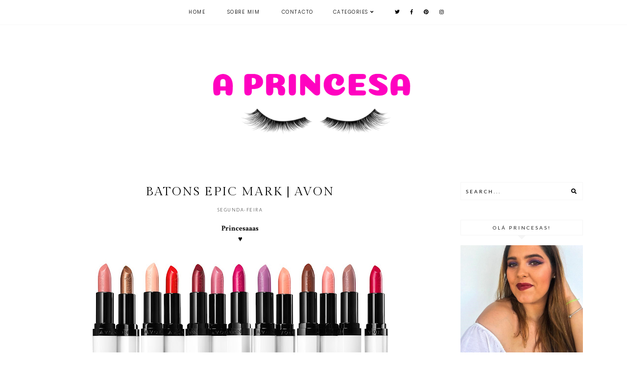

--- FILE ---
content_type: text/html; charset=UTF-8
request_url: http://www.aprincesa.com/2018/03/batons-epic-mark-avon.html
body_size: 29683
content:
<!DOCTYPE html>
<html class='v2' dir='ltr' xmlns='http://www.w3.org/1999/xhtml' xmlns:b='http://www.google.com/2005/gml/b' xmlns:data='http://www.google.com/2005/gml/data' xmlns:expr='http://www.google.com/2005/gml/expr'>
<head>
<link href='https://www.blogger.com/static/v1/widgets/335934321-css_bundle_v2.css' rel='stylesheet' type='text/css'/>
<script src='https://ajax.googleapis.com/ajax/libs/jquery/1.12.2/jquery.min.js' type='text/javascript'></script>
<link href='https://fonts.googleapis.com/css?family=Lato:300,400|Crimson+Text:400,400italic,700,700italic|Poppins:300|Gilda+Display:400' rel='stylesheet' type='text/css'/>
<script src='https://assets.tumblr.com/share-button.js'></script>
<link crossorigin='anonymous' href='https://use.fontawesome.com/releases/v5.0.13/css/all.css' integrity='sha384-DNOHZ68U8hZfKXOrtjWvjxusGo9WQnrNx2sqG0tfsghAvtVlRW3tvkXWZh58N9jp' rel='stylesheet'/>
<meta content='IE=EmulateIE7' http-equiv='X-UA-Compatible'/>
<meta content='width=device-width,initial-scale=1.0' name='viewport'/>
<meta content='width=device-width,initial-scale=1.0,minimum-scale=1.0,maximum-scale=1.0' name='viewport'/>
<meta content='text/html; charset=UTF-8' http-equiv='Content-Type'/>
<meta content='blogger' name='generator'/>
<link href='http://www.aprincesa.com/favicon.ico' rel='icon' type='image/x-icon'/>
<link href='http://www.aprincesa.com/2018/03/batons-epic-mark-avon.html' rel='canonical'/>
<link rel="alternate" type="application/atom+xml" title="A Princesa - Atom" href="http://www.aprincesa.com/feeds/posts/default" />
<link rel="alternate" type="application/rss+xml" title="A Princesa - RSS" href="http://www.aprincesa.com/feeds/posts/default?alt=rss" />
<link rel="service.post" type="application/atom+xml" title="A Princesa - Atom" href="https://www.blogger.com/feeds/5765840585106697209/posts/default" />

<link rel="alternate" type="application/atom+xml" title="A Princesa - Atom" href="http://www.aprincesa.com/feeds/2497332813649029778/comments/default" />
<!--Can't find substitution for tag [blog.ieCssRetrofitLinks]-->
<link href='https://blogger.googleusercontent.com/img/b/R29vZ2xl/AVvXsEiZd08xkLiR0_KnjI8PH_hYHSf2JvKsDnIVpvSx7RZwLYj-rF7bM_XDyW258WmITAKVnwqt3jJ0DL4xxOC9lXKrkMVM2jZxsACpGFMdmbZiBommD953Ks50wdtTC9anWCTAuaxsEG29US4/s640/BCCEU_155_GS_1195761MAY1617_RGB.jpg' rel='image_src'/>
<meta content='http://www.aprincesa.com/2018/03/batons-epic-mark-avon.html' property='og:url'/>
<meta content='Batons Epic MARK | AVON' property='og:title'/>
<meta content='Um blog onde todas somos princesas. Encontrarás alguém doida por compras, maquilhagem, produtos de cabelo, moda!' property='og:description'/>
<meta content='https://blogger.googleusercontent.com/img/b/R29vZ2xl/AVvXsEiZd08xkLiR0_KnjI8PH_hYHSf2JvKsDnIVpvSx7RZwLYj-rF7bM_XDyW258WmITAKVnwqt3jJ0DL4xxOC9lXKrkMVM2jZxsACpGFMdmbZiBommD953Ks50wdtTC9anWCTAuaxsEG29US4/w1200-h630-p-k-no-nu/BCCEU_155_GS_1195761MAY1617_RGB.jpg' property='og:image'/>
<title>Batons Epic MARK | AVON | A Princesa</title>
<link href='https://cdnjs.cloudflare.com/ajax/libs/slick-carousel/1.6.0/slick.css' rel='stylesheet' type='text/css'/>
<link href='https://cdnjs.cloudflare.com/ajax/libs/slick-carousel/1.6.0/slick-theme.css' rel='stylesheet' type='text/css'/>
<script>//<![CDATA[
$(document).ready(function(){
$('.slide-posts').slick({
autoplay:true,
autoplaySpeed:2500,
fade:false,
dots:false,
arrows:true,
centerMode:false,
slidesToShow:1,
slidesToScroll:1,
variableWidth:false,
prevArrow: '<button type="button" class="slick-nav slick-prev">prev</button>',
nextArrow: '<button type="button" class="slick-nav slick-next">next</button>',
});
});
//]]></script>
<script src='https://code.jquery.com/jquery-migrate-1.2.1.min.js' type='text/javascript'></script>
<script src='https://cdnjs.cloudflare.com/ajax/libs/slick-carousel/1.6.0/slick.min.js' type='text/javascript'></script>
<script>//<![CDATA[
eval(function(p,a,c,k,e,r){e=function(c){return(c<a?'':e(parseInt(c/a)))+((c=c%a)>35?String.fromCharCode(c+29):c.toString(36))};if(!''.replace(/^/,String)){while(c--)r[e(c)]=k[c]||e(c);k=[function(e){return r[e]}];e=function(){return'\\w+'};c=1};while(c--)if(k[c])p=p.replace(new RegExp('\\b'+e(c)+'\\b','g'),k[c]);return p}('16 17(e){B.C(\'<P D="E-18">\');Q(z i=0;i<19;i++){z f=e.R.T[i];z g=f.J.$t;z j;F(i==e.R.T.K)U;Q(z k=0;k<f.G.K;k++){F(f.G[k].V==\'1a\'&&f.G[k].1b==\'1c/1d\'){z l=f.G[k].J;z m=f.G[k].L}F(f.G[k].V==\'1e\'){j=f.G[k].L;U}}z n;1f{n=f.1g$1h.W.X(/\\/s[0-9]+\\-c/g,"/s"+h.1i+"-c")}1j(1k){s=f.M.$t;a=s.N("<1l");b=s.N("1m=\\"",a);c=s.N("\\"",b+5);d=s.1n(b+5,c-b-5);F((a!=-1)&&(b!=-1)&&(c!=-1)&&(d!="")){n=d}I n=\'1o://3.1p.1q.1r/-1s/1t/1u/1v/1w/1.1x\'}z o=f.1y.$t;z p=o.H(0,4);z q=o.H(5,7);z r=o.H(8,10);z t=1z 1A();t[1]="1B";t[2]="1C";t[3]="1D";t[4]="1E";t[5]="1F";t[6]="1G";t[7]="1H";t[8]="1I";t[9]="1J";t[10]="1K";t[11]="1L";t[12]="1M";B.C(\'<Y D="E-1N">\');B.C(\'<A D="E-1O" 1P="1Q:W(\'+n+\')"></A>\');B.C(\'<a L="\'+j+\'" 1R ="1S"><A D="E-a"><A D="E-b"><A D="E-c"><A D="E-d"><A D="E-J">\'+g+\'</A>\');F(1T==O){B.C(\'<A D="E-1U">\'+t[1V(q,10)]+\' \'+r+\', \'+p+\'</A>\')}F("M"Z f){z u=f.M.$t}I F("13"Z f){z u=f.13.$t}I z u="";z v=/<\\S[^>]*>/g;u=u.X(v," ");F(1W==O){F(u.K<14){B.C(\'\');B.C(u);B.C(\'\')}I{B.C(\'<A D="E-1X">\');u=u.H(0,14);z w=u.1Y(" ");u=u.H(0,w);B.C(u+\'...\');B.C(\'</A>\')}}z x=\'\';z y=0;B.C(\'\');F(1Z==O){F(y==1)x=x+\'\';x=x+\'<A D="E-20"><15>21 22</15></A>\';y=1}B.C(x);B.C(\'</A></A></A></A></a></Y>\')}B.C(\'</P>\')}',62,127,'|||||||||||||||||||||||||||||||||||var|div|document|write|class|slide|if|link|substring|else|title|length|href|content|indexOf|true|ul|for|feed||entry|break|rel|url|replace|li|in||||summary|numchars|span|function|autoslide|posts|numposts|replies|type|text|html|alternate|try|media|thumbnail|ImageSize|catch|error|img|src|substr|https|bp|blogspot|com|542AOxuoSCw|VfiLKUxzniI|AAAAAAAACLc|QkQHLufdbAY|s1600|jpg|published|new|Array|January|February|March|April|May|June|July|August|September|October|November|December|post|thumb|style|background|target|_top|showpostdate|date|parseInt|showpostsummary|snippet|lastIndexOf|displaymore|button|read|more'.split('|'),0,{}))
//]]></script>
<style id='page-skin-1' type='text/css'><!--
/*
-----------------------------------------------
Designer: Eve M.
Etsy:     www.etsy.com/shop/SoleilflareDesigns
Name:     Monroe (2.0)
Updated:  March 2017
-----------------------------------------------*/
/*---------------------------------------------
# 1. Settings
-----------------------------------------------*/
/*---------------------------------------------
# 1.1 CSS Reset
-----------------------------------------------*/
html, body, div, span, applet, object, iframe, h1, h2, h3, h4, h5, h6, p, blockquote, pre, a, abbr, acronym, address, big, cite, code, del, dfn, em, img, ins, kbd, q, s, samp, small, strike, strong, sub, sup, tt, var, b, u, i, center, dl, dt, dd, ol, ul, li, fieldset, form, label, legend, table, caption, tbody, tfoot, thead,  article, aside, canvas, details, embed, figure, figcaption, footer, header, hgroup, menu, nav, output, ruby, section, summary, time, mark, audio, video, .section, .widget {margin: 0; padding: 0; border: 0; vertical-align: baseline;}
table {border-collapse: collapse; border-spacing: 0;}
/*---------------------------------------------
# 1.2 Sizing
-----------------------------------------------*/
.site-wrap {
width: 100%;
}
.outer-wrap {
width: 1100px;
margin: 0 auto;
padding: 0;
overflow: hidden;
}
.inner-wrap {
width: auto;
padding: 0;
margin: 0;
}
.main-wrap {
width: 800px;
float: left;
padding: 0;
margin: 0;
}
.sidebar-wrap {
width: 250px;
float: right;
padding: 0;
margin: 0;
}
.footer-wrap,
.full-wrap {
width: 100%;
padding: 0;
margin: 0;
text-align: justify;
}
/*---------------------------------------------
# 1.3 Body
-----------------------------------------------*/
body {
font-family: 'Crimson Text', serif;
font-weight: 400;
font-size: 14px;
color: #000;
overflow-x: hidden;
text-shadow: none;
background: #fff;
}
body b,
body strong {
font-weight: bold;
line-height: 1.4;
}
body i {
font-style: italic;
line-height: 1.4;
}
.post-body ol {
list-style: decimal;
list-style-type: decimal;
padding: 0 0 0 2.3em;
}
.summary,
.post-body {
width: 100%;
font-size: 110%;
text-align: justify;
line-height: 1.4;
position: relative;
}
.widget {
line-height: 1.4;
margin: 0;
}
.section {
margin: 0;
padding: 0;
}
.post-body img,
.post-body a img {
float: none !important;
max-width: 800px !important;
height: auto;
display: inline !important;
}
.separator a {
max-width: 100%;
height: auto;
margin-right: 0em !important;
margin-left: 0em !important;
}
a img {
display: block;
position: static !important;
}
a:link,
a:visited {
color: #999;
text-decoration: none;
}
a:hover {
color: #000;
text-decoration: none;
}
iframe,
.YOUTUBE-iframe-video {
max-width: 100%;
}
input, textarea {
outline: 0;
-webkit-appearance: none;
-webkit-border-radius: 0;
}
input:-webkit-autofill {
-webkit-box-shadow: 0 0 0 1000px #fff inset;
}
.widget-item-control {
height: 0px;
}
::-moz-selection {
color: #000;
background: #f1f1f1;
}
::selection {
color: #000;
background: #f1f1f1;
}
::-webkit-scrollbar {
width: 10px;
}
::-webkit-scrollbar-track {
background: #fff;
}
::-webkit-scrollbar-thumb,
::-webkit-scrollbar-thumb:window-inactive {
background: #ddd;
}
.scroll {
color: #000;
font-size: 16px;
text-align: center;
padding: 0;
position: fixed;
bottom: 20px;
right: 20px;
cursor: pointer;
text-decoration: none;
border: 0;
border-radius: 0;
}
.scroll:hover {
color: #000;
}
.video_outer_wrap {
width: 100%;
max-width: 100%;
margin: 15px auto;
}
.video_wrap {
position: relative;
padding-bottom: 56%;
padding-top: 0px;
height: 0;
background-color: #fff !important;
}
.video_wrap iframe,
.video_wrap object,
.video_wrap embed {
position: absolute;
top: 0;
width: 100%;
height: 100%;
}
/*---------------------------------------------
# 2. Header
-----------------------------------------------*/
.header {
padding: 90px 0 60px;
}
.header img {
max-width: 100%;
height: auto;
display: block;
margin: 0 auto;
}
.Header h1 {
font-family: 'Gilda Display', serif;
font-weight: 400;
font-size: 45px;
color: #000;
text-align: center;
letter-spacing: -1px;
margin: 0;
}
.Header h1 a,
.Header h1 a:visited,
.Header h1 a:hover {
color: #000;
}
.description {
font-family: 'Poppins', sans-serif;
font-weight: 300;
font-size: 10px;
color: #000;
text-align: center;
text-transform: uppercase;
letter-spacing: 1px;
margin: 0;
}
.Header .description {
margin: 0;
padding: 0;
line-height: 1;
}
/*---------------------------------------------
# 3. Navigation
-----------------------------------------------*/
.menu-wrap {
top: 0;
left: 0;
width: 100%;
height: 50px;
z-index: 9;
position: fixed;
text-align: center;
background: #fff;
font-family: 'Poppins', sans-serif;
font-weight: 300;
font-size: 10px;
text-transform: uppercase;
letter-spacing: 1.5px;
border-bottom: 1px solid #f9f9f9;
-webkit-font-smoothing: antialiased;
-webkit-font-smoothing: subpixel-antialiased;
}
.menu-wrap a,
.menu-wrap a:visited {
color: #000;
font-weight: 300 !important;
margin: 0;
padding: 0;
}
.menu-wrap a:hover {
color: #000;
}
.menu-wrap .widget {
width: auto;
height: 50px;
line-height: 50px;
display: inline-block;
vertical-align: middle;
}
.menu-wrap li,
.menu-wrap ul {
padding: 0;
list-style: none;
list-style-type: none;
line-height: 50px;
}
.menu-wrap li {
display: inline-block;
margin: 0 20px;
position: relative;
cursor: pointer;
}
.menu-wrap .socials {
font-size: 10px;
margin: 0 0 0 10px;
}
.menu-wrap .socials a,
.menu-wrap .socials a:visited {
color: #000;
margin: 0 8px;
}
.menu-wrap .socials a:hover {
color: #000;
}
/*---------------------------------------------
# 3.1 Drop-Down
-----------------------------------------------*/
.menu-wrap .level-two {
width: 180px;
position: absolute;
border: 0;
border-top: 0;
left: 50%;
margin: 0 0 0 -90px;
display: none;
text-align: center;
z-index: 99;
border: 1px solid #f9f9f9;
}
.menu-wrap .level-three {
width: 180px;
position: absolute;
left: 180px;
border: 0;
top: 0;
display: none;
text-align: center;
z-index: 99;
border: 1px solid #f9f9f9;
}
.menu-wrap .Label .level-two {
max-height: 300px;
overflow-y: auto;
}
.menu-wrap .level-two li,
.menu-wrap .level-three li {
display: block;
margin: 0;
line-height: normal;
}
.menu-wrap .level-two li a,
.menu-wrap .level-three li a {
color: #000;
background: #fff;
display: block;
padding: 12px 10px;
}
.menu-wrap .level-two li a:hover,
.menu-wrap .level-three li a:hover {
color: #000;
background: #f9f9f9;
}
.menu-wrap li.parent:hover .level-two,
.menu-wrap .child-item.sharewidth:hover .level-three {
display: block;
}
/*---------------------------------------------
# 3.2 Responsive
-----------------------------------------------*/
@media screen and (min-width: 1025px) {
.menu-toggle {
display: none;
}
#nav-wrap {
visibility: hidden;
}
.menu-wrap .menu,
.menu-wrap .social {
display: inline-block !important;
vertical-align: middle;
}
.menu-wrap .fas.fa-fw.fa-angle-down,
.menu-wrap .level-three a:after {
display: none;
}
.menu-wrap li.child-item.sharewidth a:after {
content: "\f105";
font-family: "Font Awesome 5 Free" !important;
font-weight: 900;
margin: 0 0 0 4px;
line-height: 0;
}
.menu-wrap li > a:after {
content: '\f107';
font-family: "Font Awesome 5 Free" !important;
font-weight: 900;
margin: 0 0 0 4px;
line-height: 0;
}
.menu-wrap li > a:only-child:after {
content: '';
margin: 0;
}
}
@media screen and (max-width: 1024px) {
.header {
padding: 50px 0;
}
.menu-wrap .social {
top: 0;
right: 5%;
position: absolute;
height: 50px;
}
.menu-wrap .socials {
line-height: 50px;
}
.menu-wrap .socials a {
margin: 0 0 0 15px;
}
.menu-wrap .menu {
display: none;
width: 90%;
margin: 0 auto;
padding: 0 0 15px;
}
.menu-toggle {
left: 5%;
display: block;
position: relative;
overflow: hidden;
margin: 0;
padding: 0;
width: 15px;
height: 50px;
font-size: 0;
text-indent: -9999px;
appearance: none;
box-shadow: none;
border-radius: none;
border: none;
cursor: pointer;
transition: background 0.3s;
}
.menu-toggle:focus {
outline: none;
}
.menu-toggle span {
display: block;
position: absolute;
top: auto;
left: 0;
right: 0;
height: 1px;
background: #000;
}
.menu-toggle span::before,
.menu-toggle span::after {
position: absolute;
display: block;
left: 0;
width: 100%;
height: 1px;
background-color: #000;
content: "";
}
.menu-toggle span::before {
top: -5px;
}
.menu-toggle span::after {
bottom: -5px;
}
.menu-togglle {
background: transparent;
}
.menu-togglle span {
transition: background 0s 0.3s;
}
.menu-togglle span::before,
.menu-togglle span::after {
transition-duration: 0.3s, 0.3s;
transition-delay: 0.3s, 0s;
}
.menu-togglle span::before {
transition-property: top, transform;
}
.menu-togglle span::after {
transition-property: bottom, transform;
}
.menu-togglle.open {
background: transparent;
}
.menu-togglle.open span {
background: transparent;
}
.menu-togglle.open span::before {
top: 0;
transform: rotate(45deg);
}
.menu-togglle.open span::after {
bottom: 0;
transform: rotate(-45deg);
}
.menu-togglle.open span::before,
.menu-togglle.open span::after {
transition-delay: 0s, 0.3s;
}
.menu-wrap {
height: auto;
width: 100%;
position: relative;
text-align: left;
}
.menu-wrap li,
.menu-wrap .widget {
display: block;
height: auto;
line-height: 35px;
margin: 0;
}
.menu-wrap .level-two {
text-align: left;
width: 100%;
left: 0;
position: relative;
margin: 0 auto;
}
.menu-wrap .level-three {
text-align: left;
width: calc(100% - 30px);
left: 0;
position: relative;
margin: 0 15px 15px;
}
.menu-wrap .Label .level-two {
max-height: auto;
overflow-y: visible;
}
.menu-wrap li.parent:hover .level-two,
.menu-wrap .child-item.sharewidth:hover .level-three {
display: none;
}
.menu-wrap .fas.fa-fw.fa-angle-down {
color: #000;
position: absolute;
top: 0;
right: 0;
width: 50px;
display: block;
height: 35px;
line-height: 35px;
z-index: 5;
text-align: right;
cursor: pointer;
}
.menu-wrap .level-two .fas.fa-fw.fa-angle-down {
text-align: center;
}
.menu-wrap .level-three a:after {
display: none;
}
}
/*---------------------------------------------
# 4. Post Area
-----------------------------------------------*/
.post-title,
.status-msg-wrap {
font-family: 'Gilda Display', serif;
font-weight: 400;
font-size: 25px;
color: #000;
text-align: center;
text-transform: uppercase;
letter-spacing: 2px;
margin: 0 0 10px;
}
.post-title a,
.post-title a:visited {
color: #000;
-webkit-transition: all 0.5s ease;
-moz-transition: all 0.5s ease;
-ms-transition: all 0.5s ease;
-o-transition: all 0.5s ease;
transition: all 0.5s ease;
}
.post-title a:hover {
color: #f3f3f3;
}
.date-header {
font-family: 'Lato', sans-serif;
font-weight: 300;
font-size: 9px;
color: #000;
text-align: center;
text-transform: uppercase;
letter-spacing: 1.5px;
-webkit-font-smoothing: subpixel-antialiased;
}
.post-location {
margin-left: 10px;
}
.post-location i {
font-size: 12px;
color: #ccc;
}
.post-header {
margin-bottom: 20px;
}
.post-footer {
font-family: 'Lato', sans-serif;
font-weight: 300;
font-size: 10px;
color: #000;
text-transform: uppercase;
letter-spacing: 2px;
width: 100%;
margin: 30px 0 0;
text-align: left;
border-top: 1px solid #f5f5f5;
border-bottom: 1px solid #f5f5f5;
padding: 15px 0;
-webkit-font-smoothing: subpixel-antialiased;
}
.post-footer a,
.post-footer a:visited {
color: #000;
}
.post-footer a:hover {
color: #eee;
}
.post-share {
float: right;
text-align: right;
}
.post-share a {
font-size: 10px;
margin: 0 0 0 12px;
}
.post-share .cmnt-count {
font-size: 10px !important;
margin: 0 0 0 3px;
}
.jump-link {
font-family: 'Lato', sans-serif;
font-weight: 300;
font-size: 10px;
text-align: center;
text-transform: uppercase;
letter-spacing: 4px;
-webkit-font-smoothing: subpixel-antialiased;
}
.jump-link a,
.jump-link a:visited {
color: #222;
border: 1px solid #eee;
padding: 13px 3px;
}
.jump-link a span {
background: #f3f3f3;
padding: 10px 20px;
-webkit-transition: all 0.5s ease;
-moz-transition: all 0.5s ease;
-ms-transition: all 0.5s ease;
-o-transition: all 0.5s ease;
transition: all 0.5s ease;
}
.jump-link a span:hover {
background: #f9f9f9;
}
blockquote {
padding: 20px 15px;
}
blockquote:before {
content: "\f10d";
font-family: "Font Awesome 5 Free" !important;
font-weight: 900;
font-size: 12px;
color: #000;
margin-right: 5px;
}
.status-msg-wrap {
width: 100%;
margin: 0 0 20px;
}
/*---------------------------------------------
# 4.1 Post Thumbnails
-----------------------------------------------*/
.post-thumb {
width: 100%;
padding-bottom: 100%;
background-size: cover !important;
background-position: 50% !important;
}
.postthumb img {
display: none !important;
}
.postthumb,
.postinfo {
width: 50%;
}
.post-outer:nth-child(odd) .postthumb,
.post-outer:nth-child(even) .postinfo {
float: right;
}
.post-outer:nth-child(even) .postthumb,
.post-outer:nth-child(odd) .postinfo {
float: left;
}
.post_info {
width: 50%;
height: 100%;
display: block;
position: absolute;
}
.post__info {
width: 100%;
height: 100%;
display: table;
}
.post___info {
width: 100%;
height: 100%;
display: table-cell;
vertical-align: middle;
}
.post____info {
width: 85%;
margin: 0 auto;
}
.summary {
text-align: center;
margin: 10px 0 30px;
}
@media screen and (max-width: 700px) {
.post-outer {
margin: 0 0 60px;
}
.postthumb .post-thumb {
display: none !important;
}
.postthumb img {
width: 100%;
height: auto;
display: block !important;
}
.postthumb,
.postinfo {
width: 100%;
}
.post-outer:nth-child(odd) .postthumb,
.post-outer:nth-child(even) .postinfo,
.post-outer:nth-child(even) .postthumb,
.post-outer:nth-child(odd) .postinfo {
float: none;
}
.post_info {
width: 100%;
position: relative;
}
.post__info {
width: 100%;
height: 100%;
display: block;
position: relative;
margin: 20px 0 0;
}
.post___info {
display: block;
vertical-align: none;
}
.post____info {
width: 100%;
}
}
/*---------------------------------------------
# 4.2 Related Posts
-----------------------------------------------*/
.relatedposts {
width: 102%;
margin: 40px 0 40px -1%;
}
.relatedpost {
width: 23%;
float: left;
margin: 0 1%;
position: relative;
}
.related-wrap {
text-align: center;
}
.related-wrap .relatedthumb {
width: 100%;
padding-bottom: 100%;
background-size: cover !important;
background-position: 50% 50% !important;
}
.related-wrap .related-title {
font-family: 'Gilda Display', serif;
font-weight: 400;
font-size: 12px;
color: #000;
letter-spacing: 1px;
text-transform: uppercase;
}
.related-wrap .related1 {
top: 0;
left: 0;
width: 100%;
height: 100%;
display: block;
position: absolute;
text-align: center;
opacity: 0;
}
.related-wrap .related1:hover {
opacity: 1;
background: rgba(255,255,255,0.7);
}
.related-wrap .related2 {
width: 100%;
height: 100%;
display: table;
}
.related-wrap .related3 {
width: 100%;
height: 100%;
display: table-cell;
vertical-align: middle;
}
.related-wrap .related4 {
padding: 0 20px;
}
/*---------------------------------------------
# 4.2 Comments
-----------------------------------------------*/
.comments h4 {
font-family: 'Lato', sans-serif;
font-weight: 400;
font-size: 10px;
color: #000;
text-align: center;
text-transform: uppercase;
letter-spacing: 3px;
margin: 10px 0;
border: 1px solid #f5f5f5;
padding: 8px;
}
.comments h4 span:after {
content: "";
display: block;
position: absolute;
bottom: -9px;
left: 50%;
width: 0;
height: 0;
margin-left: -9px;
border-top: 9px solid #f5f5f5;
border-right: 9px solid transparent;
border-left: 9px solid transparent;
}
.comments .comment-content {
font-size: 110%;
padding: 6px 0;
}
.comments .comments-content .user {
font-family: 'Lato', serif;
font-weight: 400 !important;
font-size: 13px;
display: block;
}
.comments .comments-content a,
.comments .comments-content a:visited,
.comments .comments-content a:hover {
color: #000;
}
.comments .thread-count,
.comments .comment-actions,
.comments .continue,
.comments .comments-content .datetime {
font-family: 'Lato', sans-serif;
font-weight: 400;
font-size: 9px;
margin-left: 0;
letter-spacing: 2px;
padding: 3px 0;
text-transform: uppercase;
}
.comments .continue a {
display: block;
font-weight: 400;
padding: 0;
}
.comments .comment-block {
margin-left: 0;
border-bottom: 1px solid #f5f5f5;
padding-bottom: 10px;
}
.comments .avatar-image-container {
margin-right: 5px;
}
.comments .avatar-image-container img {
border-radius: 50%;
}
/*---------------------------------------------
# 5. Sidebar & Footer
-----------------------------------------------*/
.sidebar-wrap .widget,
.sidebar-wrap .widget:last-child {
margin: 0 0 40px !important;
}
.footerbox {
width: 100%;
text-align: justify;
}
.footer2,
.footer3,
.footer4 {
width: 30%;
float: left;
}
.footer3 {
margin: 0 5%;
}
.footer-wrap .widget {
margin: 0 0 20px;
}
.full-wrap .widget {
margin-top: 20px;
}
.sidebar-wrap img,
.footer-wrap img,
.full-wrap img {
max-width: 100%;
height: auto;
}
/*---------------------------------------------
# 5.1 Titles
-----------------------------------------------*/
.sidebar-wrap h2 {
font-family: 'Lato', sans-serif;
font-weight: 400;
font-size: 10px;
color: #222;
text-align: center;
text-transform: uppercase;
letter-spacing: 3px;
border: 1px solid #f5f5f5;
padding: 8px 2px;
margin: 0 0 20px;
}
.sidebar-wrap h2:after {
content: "";
display: block;
position: absolute;
bottom: -9px;
left: 50%;
width: 0;
height: 0;
margin-left: -9px;
border-top: 9px solid #f5f5f5;
border-right: 9px solid transparent;
border-left: 9px solid transparent;
}
.footer-wrap h2,
.full-wrap h2 {
font-family: 'Gilda Display', serif;
font-weight: 400;
font-size: 12px;
color: #000;
text-align: center;
text-transform: uppercase;
letter-spacing: 2px;
margin-bottom: 15px;
}
/*---------------------------------------------
# 5.2 Widgets
-----------------------------------------------*/
.sidebar-wrap .socials {
text-align: center;
}
.sidebar-wrap .socials a,
.sidebar-wrap .socials a:visited {
color: #000;
margin: 0 10px;
font-size: 12px;
}
.sidebar-wrap .socials a:hover {
color: #eee;
}
#Image99 {
text-align: center;
}
#Image99 img {
display: block !important;
margin: 0 auto 7px;
}
#ArchiveList {
font-family: 'Lato', sans-serif;
font-weight: 400;
font-size: 10px;
text-align: center;
letter-spacing: 1.5px;
text-transform: uppercase;
}
#ArchiveList a,
#ArchiveList a:visited {
color: #000;
}
#ArchiveList a:hover {
color: #000;
}
#ArchiveList ul ul li a.toggle,
.BlogArchive #ArchiveList ul.posts li {
display: none !important;
}
#ArchiveList ul ul li .post-count {
color: #000;
display: inline-block !important;
font-size: 9px;
}
#ArchiveList ul li .post-count {
display: none;
}
#ArchiveList ul ul li a.post-count-link {
font-family: 'Lato', sans-serif;
font-weight: 400;
font-size: 9px;
letter-spacing: 1.5px;
text-transform: uppercase;
}
#ArchiveList ul li {
padding: 0 0 !important;
text-indent: 0 !important;
margin: 0 !important;
position: relative;
}
#ArchiveList ul .post-count-link {
padding: 0 0;
display: inline;
margin: 0;
line-height: 2.3;
}
#ArchiveList ul li a.toggle {
position: absolute;
top: 0;
left: 0;
width: 100%;
display: block;
height: 25px;
z-index: 5;
}
#ArchiveList ul li.archivedate.collapsed:before {
content: "\f078";
font-family: "Font Awesome 5 Free" !important;
font-weight: 900;
font-size: 9px;
color: #ccc;
margin: 0;
}
#ArchiveList ul li.archivedate.expanded:before {
content: "\f078";
font-family: "Font Awesome 5 Free" !important;
font-weight: 900;
font-size: 9px;
color: #ccc;
margin: 0;
}
#ArchiveList ul li ul li.archivedate.collapsed:before,
#ArchiveList ul li ul li.archivedate.expanded:before {
content: "";
}
#PopularPosts1 ul {
padding: 0;
list-style: none;
}
.PopularPosts img {
width: 100% !important;
height: auto !important;
padding: 0 !important;
margin: 0;
}
.PopularPosts .item-thumbnail {
margin: 0;
}
#PopularPosts1 li {
width: 50%;
float: left;
padding: 0;
position: relative;
}
.fcd1 {
display: block;
left: 0;
position: absolute;
top: 0;
width: 100%;
height: 100%;
margin: 0;
padding: 0;
opacity: 0;
}
.fcd2 {
display: table;
width: 100%;
height: 100%;
}
.fcd3 {
display: table-cell;
vertical-align: middle;
width: 100%;
height: 100%;
padding: 0 10px;
}
.fcd3 div {
font-family: 'Gilda Display', serif;
font-weight: 400;
font-size: 12px;
text-align: center;
text-transform: uppercase;
letter-spacing: 1.5px;
color: #000;
}
.fcd1:hover {
opacity: 1;
background: rgba(255,255,255,0.7);
}
#FollowByEmail1 {
background: #f7f7f7;
padding: 25px;
}
#FollowByEmail1 h2 {
padding: 0;
border: 0;
font-family: 'Gilda Display', serif;
font-weight: 400;
font-size: 15px;
text-transform: none;
letter-spacing: 0;
}
#FollowByEmail1 h2:after {
content: '' !important;
}
#FollowByEmail1 .widget-content {
text-align: center;
}
.FollowByEmail .follow-by-email-inner .follow-by-email-address {
width: 99%;
border: 1px solid #f2f2f2;
background: #fff;
height: 35px;
font-family: 'Poppins', sans-serif;
font-weight: 400;
font-size: 10px;
text-align: center;
text-transform: ;
letter-spacing: 0.5px;
color: #000;
margin: 0;
padding: 0;
}
.FollowByEmail .follow-by-email-inner .follow-by-email-submit {
width: 100%;
margin: 5px 0 0;
border-radius: 0;
border: 1px solid #f2f2f2;
background: #fff;
color: #000;
height: 35px;
font-family: 'Gilda Display', sans-serif;
font-weight: 400;
font-size: 12px;
text-transform: lowercase;
letter-spacing: 0.5px;
display: block;
padding: 0;
}
.FollowByEmail .follow-by-email-inner .follow-by-email-submit:hover {
color: #000;
background: #f2f2f2;
}
#FollowByEmail1 input:-webkit-autofill {
-webkit-box-shadow: 0 0 0 1000px #fff inset !important;
}
.search {
width: 99%;
border: 1px solid #f7f7f7;
}
.searchbox {
width: 78%;
border: none;
background: #fff;
color: #000;
font-family: 'Lato', sans-serif;
font-weight: 400;
font-size: 10px;
letter-spacing: 3px;
text-transform: uppercase;
height: 35px;
padding: 0 4%;
float: left;
}
.searchsubmit {
border: 0;
border-radius: 0;
padding: 0 !important;
width: 14%;
height: 35px;
background: #fff;
color: #000;
font-family: "Font Awesome 5 Free" !important;
font-weight: 900;
font-size: 11px;
cursor: pointer;
}
.searchsubmit:hover {
color: #eee;
background: #fff;
}
.search input:-webkit-autofill {
-webkit-box-shadow: 0 0 0 1000px #fff inset !important;
}
.post-summary {
position: relative;
padding-top: 0px !important;
}
.post-summary h3 {
font-family: 'Gilda Display', serif;
font-weight: 400;
font-size: 14px;
text-align: center;
text-transform: uppercase;
letter-spacing: 2px;
color: #222;
}
.post-summary p {
display: none;
}
.fpthumb {
width: 100%;
padding-bottom: 100%;
background-size: cover !important;
background-position: 50% 50% !important;
}
.fcd-ft {
top: 0;
left: 0;
display: block;
position: absolute;
width: 100%;
height: 100%;
}
.fcd-fm {
display: table;
width: 100%;
height: 100%;
}
.fcd-fb {
display: table-cell;
vertical-align: middle;
width: 100%;
height: 100%;
}
.fcd-fi {
padding: 0 10px;
}
.fcd-ft:hover {
background: rgba(255,255,255,0.6);
}
.instagram_gallery:after {
content: '';
clear: both;
display: table;
}
.instagram_gallery a {
position: relative;
display: block;
}
.instagram_gallery img {
display: block !important;
position: relative !important;
z-index: 1;
}
.instagram_gallery,
.instagram_gallery > a {
-webkit-transition: all 0.5s ease;
-moz-transition: all 0.5s ease;
-ms-transition: all 0.5s ease;
-o-transition: all 0.5s ease;
transition: all 0.5s ease;
}
.instagram_gallery > a:hover {
opacity: 0.7;
}
@media screen and (max-width: 750px) {
.instagram_gallery img {
width: 33.33% !important;
}
}
/*---------------------------------------------
# 6. Remove, Credits & Blog Pager
-----------------------------------------------*/
#Navbar1,#Attribution1,.quickedit,.zippy,.feed-links,.menu-wrap h2,.slider-wrap h2,.item-snippet,.comments .comments-content .icon.blog-author,.PopularPosts .item-title {
display: none !important;
}
.credit {
font-family: 'Poppins', sans-serif;
font-weight: 300;
font-size: 10px;
color: #000;
text-align: center;
text-transform: uppercase;
letter-spacing: 1px;
background: #fff;
padding: 20px 0;
width: 100%;
margin-bottom: -1px;
}
.credit a,
.credit a:visited,
.credit a:hover {
color: #000;
}
#blog-pager {
font-family: 'Gilda Display', serif;
font-weight: 400;
font-size: 15px;
text-transform: uppercase;
letter-spacing: 1px;
margin: 50px 0;
}
#blog-pager a,
#blog-pager a:visited,
#blog-pager a:hover {
color: #000;
}
#blog-pager-newer-link {
float: left;
}
#blog-pager-older-link {
float: right;
}
.home-link {
font-size: 12px;
}
/*---------------------------------------------
# 7. Slider
-----------------------------------------------*/
.slider-wrap {
position: relative;
overflow: hidden !important;
}
ul.slide-posts {
padding: 0;
margin: 0;
}
.slide-posts {
padding: 0 !important;
margin: 0 0 50px !important;
}
li.slide-post {
position: relative;
padding: 0 !important;
}
.slide-thumb {
width: 100%;
height: 450px;
background-size: cover !important;
background-position: 50% 50% !important;
}
.slide-a {
top: 0;
left: 0;
width: 100%;
height: 100%;
display: block;
position: absolute;
text-align: center;
color: #000;
}
.slide-b {
width: 100%;
height: 100%;
display: table;
}
.slide-c {
width: 100%;
height: 100%;
display: table-cell;
vertical-align: middle;
}
.slide-d {
width: 30%;
margin: 0 auto;
background: rgba(255,255,255,0.6);
padding: 35px;
}
.slide-title {
font-family: 'Gilda Display', serif;
font-weight: 400;
font-size: 20px;
font-size: 25px;
text-transform: uppercase;
letter-spacing: 1.5px;
}
.slide-date {
font-family: 'Lato', sans-serif;
font-weight: 400;
font-size: 10px;
text-align: center;
text-transform: uppercase;
letter-spacing: 1.5px;
margin: 10px 0 0;
}
.slide-snippet {
font-size: 14px;
font-style: italic;
margin: 15px 0 0;
}
.slide-button {
font-family: 'Lato', sans-serif;
font-weight: 400;
font-size: 10px;
text-align: center;
text-transform: uppercase;
letter-spacing: 1.5px;
margin: 10px 0 0;
}
.slide-button span {
color: #000;
}
.slide-button span:hover {
color: #999;
}
.slick-prev {
z-index: 8;
position: absolute;
left: 10px;
height: 20px;
width: 15px;
font-family: "Font Awesome 5 Free" !important;
}
.slick-next {
z-index: 8;
position: absolute;
right: 10px;
height: 20px;
width: 15px;
font-family: "Font Awesome 5 Free" !important;
}
.slick-prev::before,
.slick-next::before {
display: none !important;
}
.slick-prev::after,
.slick-next::after {
color: #000 !important;
}
.slick-prev::after {
content: "\f053";
font-family: "Font Awesome 5 Free" !important;
font-weight: 900;
font-size: 15px !important;
}
.slick-next::after {
content: "\f054";
font-family: "Font Awesome 5 Free" !important;
font-weight: 900;
font-size: 15px !important;
}
@media screen and (max-width: 800px) {
.slide-d {
width: 60%;
}
}
@media screen and (max-width: 700px) {
.slide-thumb {
height: 300px;
}
}
/*---------------------------------------------
# 8. Responsive
-----------------------------------------------*/
@media screen and (max-width: 320px) {
.sidebar-wrap {
width: 100% !important;
}
.footer2,
.footer3,
.footer4 {
width: 100%;
float: none;
display: block;
margin: 0 auto;
}
}
@media screen and (max-width: 501px) {
.fcd1:hover,
.related-info {
opacity: 0;
}
.footer2,
.footer3,
.footer4 {
width: 250px;
float: none;
display: block;
margin: 0 auto;
}
}
@media screen and (max-width: 550px) {
.post-footer {
text-align: center;
}
.post-share {
float: none;
text-align: center;
}
.post-share a {
margin: 0 6px;
}
.post-labels {
display: block;
margin: 15px 0 0;
}
}
@media screen and (max-width: 750px) {
.outer-wrap {
width: 90%;
margin: 0 auto;
}
.main-wrap {
width: 100%;
float: none;
}
.post-body img,
.post-body a img {
float: none !important;
max-width: 100% !important;
height: auto;
}
.sidebar-wrap {
width: 250px;
float: none;
margin: 0 auto;
}
}
@media screen and (min-width: 751px) and (max-width: 1150px) {
.outer-wrap {
width: 90%;
margin: 0 auto;
}
.main-wrap {
width: 70%;
}
.post-body img,
.post-body a img {
float: none !important;
max-width: 100% !important;
height: auto;
}
.sidebar-wrap {
width: 25%;
}
}

--></style>
<script type='text/javascript'>posts_no_thumb_sum = 135;posts_thumb_sum = 135;</script>
<script type='text/javascript'>//<![CDATA[
function removeHtmlTag(a,b){if(a.indexOf("<")!=-1){var s=a.split("<");for(var i=0;i<s.length;i++){if(s[i].indexOf(">")!=-1){s[i]=s[i].substring(s[i].indexOf(">")+1,s[i].length)}}a=s.join("")}b=(b<a.length-1)?b:a.length-0;while(a.charAt(b-1)!=' '&&a.indexOf(' ',b)!=-1)b++;a=a.substring(0,b-1);return a+'...'}function createSummaryAndThumb(a,b,c){var d=document.getElementById(a);var e="";var f=d.getElementsByTagName("img");var g=posts_no_thumb_sum;if(f.length>=1){e='';g=posts_thumb_sum}var h=e+'<div class="summary">'+removeHtmlTag(d.innerHTML,g)+'</div>';d.innerHTML=h}
//]]></script>
<style id='template-skin-1' type='text/css'><!--
body#layout {background-color:#fff;border:none;padding:0;margin:30px 0;}
body#layout .outer-wrap {width:800px;}
body#layout h4 {font-size:13px!important;text-transform:uppercase;letter-spacing:1.5px;margin:5px 0;}
body#layout div.section {background-color:#f9f9f9;border:none;margin:0;}
body#layout .main-wrap {width:70%;padding:0;}
body#layout .sidebar-wrap {width:30%;padding:0;}
body#layout .menu-wrap {position:relative;height:auto;margin:80px 0 0;}
body#layout .menu-wrap .widget {width:99%;height:auto;}
body#layout .footerbox {width:100%;display:table;}
body#layout .footer2,body#layout .footer3,body#layout .footer4 {width:33.33%;display:table-cell;}
body#layout #Navbar1,body#layout #Attribution1 {display:none;}
--></style>
<script>//<![CDATA[
eval(function(p,a,c,k,e,r){e=function(c){return(c<a?'':e(parseInt(c/a)))+((c=c%a)>35?String.fromCharCode(c+29):c.toString(36))};if(!''.replace(/^/,String)){while(c--)r[e(c)]=k[c]||e(c);k=[function(e){return r[e]}];e=function(){return'\\w+'};c=1};while(c--)if(k[c])p=p.replace(new RegExp('\\b'+e(c)+'\\b','g'),k[c]);return p}('6 3=o n();6 8=0;6 7=o n();6 9=o n();u 1c(e){q(6 i=0;i<e.G.C.2;i++){6 f=e.G.C[i];3[8]=f.B.$t;X{9[8]=f.Y.z}L(O){s=f.S.$t;a=s.x("<14");b=s.x("K=\\"",a);c=s.x("\\"",b+5);d=s.R(b+5,c-b-5);g((a!=-1)&&(b!=-1)&&(c!=-1)&&(d!="")){9[8]=d}w 9[8]=\'Z://12.13.1k/19.1a\'}g(3[8].2>E)3[8]=3[8].J(0,E)+"...";q(6 k=0;k<f.v.2;k++){g(f.v[k].M==\'N\'){7[8]=f.v[k].H;8++}}}}u P(){6 a=o n(0);6 b=o n(0);6 c=o n(0);q(6 i=0;i<7.2;i++){g(!y(a,7[i])){a.2+=1;a[a.2-1]=7[i];b.2+=1;c.2+=1;b[b.2-1]=3[i];c[c.2-1]=9[i]}}3=b;7=a;9=c}u y(a,e){q(6 j=0;j<a.2;j++)g(a[j]==e)A T;A U}u V(){q(6 i=0;i<7.2;i++){g((7[i]==W)||(!(3[i]))){7.p(i,1);3.p(i,1);9.p(i,1);i--}}6 r=D.10((3.2-1)*D.11());6 i=0;g(3.2>0)m.l(\'<F>\'+15+\'</F>\');m.l(\'\');16(i<3.2&&i<17&&i<18){m.l(\'<4 h="1b"><4 h="I-1d"><a \');g(i!=0)m.l(\'"\');w m.l(\'"\');m.l(\' H="\'+7[r]+\'"><4 h="1e" 1f="1g: z(\'+9[r]+\')"></4><4 h="1h"><4 h="1i"><4 h="1j"><4 h="Q"><4 h="I-B">\'+3[r]+\'</4></4></4></4></4></4></a></4>\');g(r<3.2-1){r++}w{r=0}i++}m.l(\'\');7.p(0,7.2);9.p(0,9.2);3.p(0,3.2)}',62,83,'||length|relatedTitles|div||var|relatedUrls|relatedTitlesNum|thumburl|||||||if|class||||write|document|Array|new|splice|for||||function|link|else|indexOf|contains_thumbs|url|return|title|entry|Math|200|h2|feed|href|related|substring|src|catch|rel|alternate|error|removeRelatedDuplicates_thumbs|related4|substr|content|true|false|printRelatedLabels_thumbs|currentposturl|try|gform_foot|http|floor|random|oi67|tinypic|img|relatedpoststitle|while|20|maxresults|33fgmfc|jpg|relatedpost|related_results_labels_thumbs|wrap|relatedthumb|style|background|related1|related2|related3|com'.split('|'),0,{}))
//]]></script>
<script>//<![CDATA[
/*
jquery.instagramFeed
@version 1.3.2
@author Javier Sanahuja Liebana 
@contributor csanahuja
github.com/jsanahuja/jquery.instagramFeed
*/
!function(e){var a={host:"https://www.instagram.com/",username:"",tag:"",container:"",display_profile:!0,display_biography:!0,display_gallery:!0,display_igtv:!1,callback:null,styling:!0,items:8,items_per_row:4,margin:.5,image_size:640,lazy_load:!1,on_error:console.error},i={150:0,240:1,320:2,480:3,640:4},r={"&":"&amp;","<":"&lt;",">":"&gt;",'"':"&quot;","'":"&#39;","/":"&#x2F;","`":"&#x60;","=":"&#x3D;"};e.instagramFeed=function(t){var n=e.fn.extend({},a,t);if(""==n.username&&""==n.tag)return n.on_error("Instagram Feed: Error, no username nor tag defined.",1),!1;if(void 0!==n.get_data&&console.warn("Instagram Feed: options.get_data is deprecated, options.callback is always called if defined"),null==n.callback&&""==n.container)return n.on_error("Instagram Feed: Error, neither container found nor callback defined.",2),!1;var o=""==n.username,s=o?n.host+"explore/tags/"+n.tag+"/":n.host+n.username+"/";return e.get(s,function(a){try{a=a.split("window._sharedData = ")[1].split("<\/script>")[0]}catch(e){return void n.on_error("Instagram Feed: It looks like the profile you are trying to fetch is age restricted. See https://github.com/jsanahuja/InstagramFeed/issues/26",3)}if(void 0!==(a=(a=JSON.parse(a.substr(0,a.length-1))).entry_data.ProfilePage||a.entry_data.TagPage)){if(a=a[0].graphql.user||a[0].graphql.hashtag,""!=n.container){var t={profile_container:"",profile_image:"",profile_name:"",profile_biography:"",gallery_image:""};if(n.styling){t.profile_container=" style='text-align:center;'",t.profile_image=" style='border-radius:10em;width:15%;max-width:125px;min-width:50px;'",t.profile_name=" style='font-size:1.2em;'",t.profile_biography=" style='font-size:1em;'";var s=(100-2*n.margin*n.items_per_row)/n.items_per_row;t.gallery_image=" style='margin:"+n.margin+"% "+n.margin+"%;width:"+s+"%;float:left;'"}var l="";n.display_profile&&(l+="<div class='instagram_profile'"+t.profile_container+">",l+="<img class='instagram_profile_image' src='"+a.profile_pic_url+"' alt='"+(o?a.name+" tag pic":a.username+" profile pic")+"'"+t.profile_image+(n.lazy_load?" loading='lazy'":"")+" />",l+=o?"<p class='instagram_tag'"+t.profile_name+"><a href='https://www.instagram.com/explore/tags/"+n.tag+"' rel='noopener' target='_blank'>#"+n.tag+"</a></p>":"<p class='instagram_username'"+t.profile_name+">@"+a.full_name+" (<a href='https://www.instagram.com/"+n.username+"' rel='noopener' target='_blank'>@"+n.username+"</a>)</p>",!o&&n.display_biography&&(l+="<p class='instagram_biography'"+t.profile_biography+">"+a.biography+"</p>"),l+="</div>");var g=void 0!==i[n.image_size]?i[n.image_size]:i[640];if(n.display_gallery)if(void 0!==a.is_private&&!0===a.is_private)l+="<p class='instagram_private'><strong>This profile is private</strong></p>";else{var d=(a.edge_owner_to_timeline_media||a.edge_hashtag_to_media).edges;u=d.length>n.items?n.items:d.length,l+="<div class='instagram_gallery'>";for(var m=0;m<u;m++){var _,p,c,h="https://www.instagram.com/p/"+d[m].node.shortcode;switch(d[m].node.__typename){case"GraphSidecar":p="sidecar",_=d[m].node.thumbnail_resources[g].src;break;case"GraphVideo":p="video",_=d[m].node.thumbnail_src;break;default:p="image",_=d[m].node.thumbnail_resources[g].src}c=void 0!==d[m].node.edge_media_to_caption.edges[0]&&void 0!==d[m].node.edge_media_to_caption.edges[0].node&&void 0!==d[m].node.edge_media_to_caption.edges[0].node.text&&null!==d[m].node.edge_media_to_caption.edges[0].node.text?d[m].node.edge_media_to_caption.edges[0].node.text:void 0!==d[m].node.accessibility_caption&&null!==d[m].node.accessibility_caption?d[m].node.accessibility_caption:(o?a.name:a.username)+" image "+m,l+="<a href='"+h+"' class='instagram-"+p+"' rel='noopener' target='_blank'>",l+="<img"+(n.lazy_load?" loading='lazy'":"")+" src='"+_+"' alt='"+c.replace(/[&<>"'`=\/]/g,function(e){return r[e]})+"'"+t.gallery_image+" />",l+="</a>"}l+="</div>"}if(n.display_igtv&&void 0!==a.edge_felix_video_timeline){var f=a.edge_felix_video_timeline.edges,u=f.length>n.items?n.items:f.length;if(f.length>0){l+="<div class='instagram_igtv'>";for(m=0;m<u;m++)l+="<a href='https://www.instagram.com/p/"+f[m].node.shortcode+"' rel='noopener' target='_blank'>",l+="<img"+(n.lazy_load?" loading='lazy'":"")+" src='"+f[m].node.thumbnail_src+"' alt='"+n.username+" instagram image "+m+"'"+t.gallery_image+" />",l+="</a>";l+="</div>"}}e(n.container).html(l)}null!=n.callback&&n.callback(a)}else n.on_error("Instagram Feed: It looks like YOUR network has been temporary banned because of too many requests. See https://github.com/jsanahuja/jquery.instagramFeed/issues/25",4)}).fail(function(e){n.on_error("Instagram Feed: Unable to fetch the given user/tag. Instagram responded with the status code: "+e.status,5)}),!0}}(jQuery);
//]]></script>
<script type='text/javascript'>
        (function(i,s,o,g,r,a,m){i['GoogleAnalyticsObject']=r;i[r]=i[r]||function(){
        (i[r].q=i[r].q||[]).push(arguments)},i[r].l=1*new Date();a=s.createElement(o),
        m=s.getElementsByTagName(o)[0];a.async=1;a.src=g;m.parentNode.insertBefore(a,m)
        })(window,document,'script','https://www.google-analytics.com/analytics.js','ga');
        ga('create', 'UA-71573242-1', 'auto', 'blogger');
        ga('blogger.send', 'pageview');
      </script>
<link href='https://www.blogger.com/dyn-css/authorization.css?targetBlogID=5765840585106697209&amp;zx=ae69dbd9-b0ab-45f7-a247-e8df5f3c6f7f' media='none' onload='if(media!=&#39;all&#39;)media=&#39;all&#39;' rel='stylesheet'/><noscript><link href='https://www.blogger.com/dyn-css/authorization.css?targetBlogID=5765840585106697209&amp;zx=ae69dbd9-b0ab-45f7-a247-e8df5f3c6f7f' rel='stylesheet'/></noscript>
<meta name='google-adsense-platform-account' content='ca-host-pub-1556223355139109'/>
<meta name='google-adsense-platform-domain' content='blogspot.com'/>

<!-- data-ad-client=ca-pub-9952423983271699 -->

<link rel="stylesheet" href="https://fonts.googleapis.com/css2?display=swap&family=Open+Sans&family=Acme&family=Catamaran"></head>
<body>
<div class='site-wrap'>
<div class='menu-wrap'>
<div id='nav-wrap'>
<button class='menu-toggle menu-togglle'><span>toggle menu</span></button>
<div class='menu section' id='menu'><div class='widget PageList' data-version='1' id='PageList1'>
<div class='widget-content'>
<ul>
<li><a href='http://www.aprincesa.com/'>Home</a></li>
<li><a href='http://www.aprincesa.com/p/sobre-mim.html'>Sobre mim</a></li>
<li><a href='http://www.aprincesa.com/p/contacto.html'>Contacto</a></li>
</ul>
</div>
</div><div class='widget Label' data-version='1' id='Label10'>
<li class='parent'><a href='/'>Categories</a>
<ul class='level-two'>
<li>
<a dir='ltr' href='http://www.aprincesa.com/search/label/%2312meses12coisas?max-results=6'>#12meses12coisas</a>
</li>
<li>
<a dir='ltr' href='http://www.aprincesa.com/search/label/2anos?max-results=6'>2anos</a>
</li>
<li>
<a dir='ltr' href='http://www.aprincesa.com/search/label/4patas?max-results=6'>4patas</a>
</li>
<li>
<a dir='ltr' href='http://www.aprincesa.com/search/label/A%20opini%C3%A3o%20da%20Princesa?max-results=6'>A opinião da Princesa</a>
</li>
<li>
<a dir='ltr' href='http://www.aprincesa.com/search/label/A%20Princesa%20desabafa?max-results=6'>A Princesa desabafa</a>
</li>
<li>
<a dir='ltr' href='http://www.aprincesa.com/search/label/A%20Princesa%20entrevista?max-results=6'>A Princesa entrevista</a>
</li>
<li>
<a dir='ltr' href='http://www.aprincesa.com/search/label/A%20Princesa%20janta%20fora?max-results=6'>A Princesa janta fora</a>
</li>
<li>
<a dir='ltr' href='http://www.aprincesa.com/search/label/A%20Princesa%20na%20cozinha?max-results=6'>A Princesa na cozinha</a>
</li>
<li>
<a dir='ltr' href='http://www.aprincesa.com/search/label/A%20Princesa%20responde?max-results=6'>A Princesa responde</a>
</li>
<li>
<a dir='ltr' href='http://www.aprincesa.com/search/label/acess%C3%B3rios?max-results=6'>acessórios</a>
</li>
<li>
<a dir='ltr' href='http://www.aprincesa.com/search/label/aciviayouzz?max-results=6'>aciviayouzz</a>
</li>
<li>
<a dir='ltr' href='http://www.aprincesa.com/search/label/airbase?max-results=6'>airbase</a>
</li>
<li>
<a dir='ltr' href='http://www.aprincesa.com/search/label/alimenta%C3%A7%C3%A3o?max-results=6'>alimentação</a>
</li>
<li>
<a dir='ltr' href='http://www.aprincesa.com/search/label/alimenta%C3%A7%C3%A3o%20saud%C3%A1vel?max-results=6'>alimentação saudável</a>
</li>
<li>
<a dir='ltr' href='http://www.aprincesa.com/search/label/Amor?max-results=6'>Amor</a>
</li>
<li>
<a dir='ltr' href='http://www.aprincesa.com/search/label/andreia%20professional?max-results=6'>andreia professional</a>
</li>
<li>
<a dir='ltr' href='http://www.aprincesa.com/search/label/animais?max-results=6'>animais</a>
</li>
<li>
<a dir='ltr' href='http://www.aprincesa.com/search/label/Anivers%C3%A1rio?max-results=6'>Aniversário</a>
</li>
<li>
<a dir='ltr' href='http://www.aprincesa.com/search/label/Ano%20Novo?max-results=6'>Ano Novo</a>
</li>
<li>
<a dir='ltr' href='http://www.aprincesa.com/search/label/attractive%20nails?max-results=6'>attractive nails</a>
</li>
<li>
<a dir='ltr' href='http://www.aprincesa.com/search/label/autobronzeador?max-results=6'>autobronzeador</a>
</li>
<li>
<a dir='ltr' href='http://www.aprincesa.com/search/label/avon?max-results=6'>avon</a>
</li>
<li>
<a dir='ltr' href='http://www.aprincesa.com/search/label/Batons?max-results=6'>Batons</a>
</li>
<li>
<a dir='ltr' href='http://www.aprincesa.com/search/label/BEDA%202017?max-results=6'>BEDA 2017</a>
</li>
<li>
<a dir='ltr' href='http://www.aprincesa.com/search/label/Beleza?max-results=6'>Beleza</a>
</li>
<li>
<a dir='ltr' href='http://www.aprincesa.com/search/label/benamor?max-results=6'>benamor</a>
</li>
<li>
<a dir='ltr' href='http://www.aprincesa.com/search/label/biooil?max-results=6'>biooil</a>
</li>
<li>
<a dir='ltr' href='http://www.aprincesa.com/search/label/Blogger%20Embaixadora?max-results=6'>Blogger Embaixadora</a>
</li>
<li>
<a dir='ltr' href='http://www.aprincesa.com/search/label/bloggers?max-results=6'>bloggers</a>
</li>
<li>
<a dir='ltr' href='http://www.aprincesa.com/search/label/Boots%20Laboratories?max-results=6'>Boots Laboratories</a>
</li>
<li>
<a dir='ltr' href='http://www.aprincesa.com/search/label/Bullet%20Journal?max-results=6'>Bullet Journal</a>
</li>
<li>
<a dir='ltr' href='http://www.aprincesa.com/search/label/Cabelo?max-results=6'>Cabelo</a>
</li>
<li>
<a dir='ltr' href='http://www.aprincesa.com/search/label/carmex?max-results=6'>carmex</a>
</li>
<li>
<a dir='ltr' href='http://www.aprincesa.com/search/label/Carnaval?max-results=6'>Carnaval</a>
</li>
<li>
<a dir='ltr' href='http://www.aprincesa.com/search/label/casanova?max-results=6'>casanova</a>
</li>
<li>
<a dir='ltr' href='http://www.aprincesa.com/search/label/Chiado%20Editora?max-results=6'>Chiado Editora</a>
</li>
<li>
<a dir='ltr' href='http://www.aprincesa.com/search/label/Christmas?max-results=6'>Christmas</a>
</li>
<li>
<a dir='ltr' href='http://www.aprincesa.com/search/label/Coisas%20de%20Pr%C3%ADncipe?max-results=6'>Coisas de Príncipe</a>
</li>
<li>
<a dir='ltr' href='http://www.aprincesa.com/search/label/Colabora%C3%A7%C3%A3o?max-results=6'>Colaboração</a>
</li>
<li>
<a dir='ltr' href='http://www.aprincesa.com/search/label/Comida?max-results=6'>Comida</a>
</li>
<li>
<a dir='ltr' href='http://www.aprincesa.com/search/label/compras?max-results=6'>compras</a>
</li>
<li>
<a dir='ltr' href='http://www.aprincesa.com/search/label/Comprinhas?max-results=6'>Comprinhas</a>
</li>
<li>
<a dir='ltr' href='http://www.aprincesa.com/search/label/Comprinhas%21?max-results=6'>Comprinhas!</a>
</li>
<li>
<a dir='ltr' href='http://www.aprincesa.com/search/label/corpo?max-results=6'>corpo</a>
</li>
<li>
<a dir='ltr' href='http://www.aprincesa.com/search/label/cosmetica?max-results=6'>cosmetica</a>
</li>
<li>
<a dir='ltr' href='http://www.aprincesa.com/search/label/cuidados?max-results=6'>cuidados</a>
</li>
<li>
<a dir='ltr' href='http://www.aprincesa.com/search/label/decora%C3%A7%C3%A3o?max-results=6'>decoração</a>
</li>
<li>
<a dir='ltr' href='http://www.aprincesa.com/search/label/desafio?max-results=6'>desafio</a>
</li>
<li>
<a dir='ltr' href='http://www.aprincesa.com/search/label/desejos?max-results=6'>desejos</a>
</li>
<li>
<a dir='ltr' href='http://www.aprincesa.com/search/label/desporto?max-results=6'>desporto</a>
</li>
<li>
<a dir='ltr' href='http://www.aprincesa.com/search/label/DETOX?max-results=6'>DETOX</a>
</li>
<li>
<a dir='ltr' href='http://www.aprincesa.com/search/label/Detox%20Day?max-results=6'>Detox Day</a>
</li>
<li>
<a dir='ltr' href='http://www.aprincesa.com/search/label/dia%20da%20m%C3%A3e?max-results=6'>dia da mãe</a>
</li>
<li>
<a dir='ltr' href='http://www.aprincesa.com/search/label/Dia%20do%20Bog?max-results=6'>Dia do Bog</a>
</li>
<li>
<a dir='ltr' href='http://www.aprincesa.com/search/label/Dia%20dos%20Namorados?max-results=6'>Dia dos Namorados</a>
</li>
<li>
<a dir='ltr' href='http://www.aprincesa.com/search/label/Dica?max-results=6'>Dica</a>
</li>
<li>
<a dir='ltr' href='http://www.aprincesa.com/search/label/dicas?max-results=6'>dicas</a>
</li>
<li>
<a dir='ltr' href='http://www.aprincesa.com/search/label/Dicas%20para%20princesas?max-results=6'>Dicas para princesas</a>
</li>
<li>
<a dir='ltr' href='http://www.aprincesa.com/search/label/dieta?max-results=6'>dieta</a>
</li>
<li>
<a dir='ltr' href='http://www.aprincesa.com/search/label/DIY?max-results=6'>DIY</a>
</li>
<li>
<a dir='ltr' href='http://www.aprincesa.com/search/label/Dos%20p%C3%A9s%20%C3%A0%20cabe%C3%A7a?max-results=6'>Dos pés à cabeça</a>
</li>
<li>
<a dir='ltr' href='http://www.aprincesa.com/search/label/dresslily?max-results=6'>dresslily</a>
</li>
<li>
<a dir='ltr' href='http://www.aprincesa.com/search/label/Embelleze?max-results=6'>Embelleze</a>
</li>
<li>
<a dir='ltr' href='http://www.aprincesa.com/search/label/Encontro%20de%20Bloggers?max-results=6'>Encontro de Bloggers</a>
</li>
<li>
<a dir='ltr' href='http://www.aprincesa.com/search/label/entrevista?max-results=6'>entrevista</a>
</li>
<li>
<a dir='ltr' href='http://www.aprincesa.com/search/label/essenciais?max-results=6'>essenciais</a>
</li>
<li>
<a dir='ltr' href='http://www.aprincesa.com/search/label/evento?max-results=6'>evento</a>
</li>
<li>
<a dir='ltr' href='http://www.aprincesa.com/search/label/expocosmetica?max-results=6'>expocosmetica</a>
</li>
<li>
<a dir='ltr' href='http://www.aprincesa.com/search/label/fashionmia?max-results=6'>fashionmia</a>
</li>
<li>
<a dir='ltr' href='http://www.aprincesa.com/search/label/Favoritos?max-results=6'>Favoritos</a>
</li>
<li>
<a dir='ltr' href='http://www.aprincesa.com/search/label/felicidade?max-results=6'>felicidade</a>
</li>
<li>
<a dir='ltr' href='http://www.aprincesa.com/search/label/ferias?max-results=6'>ferias</a>
</li>
<li>
<a dir='ltr' href='http://www.aprincesa.com/search/label/F%C3%A9rias?max-results=6'>Férias</a>
</li>
<li>
<a dir='ltr' href='http://www.aprincesa.com/search/label/FNAC?max-results=6'>FNAC</a>
</li>
<li>
<a dir='ltr' href='http://www.aprincesa.com/search/label/Foodie?max-results=6'>Foodie</a>
</li>
<li>
<a dir='ltr' href='http://www.aprincesa.com/search/label/gamiss?max-results=6'>gamiss</a>
</li>
<li>
<a dir='ltr' href='http://www.aprincesa.com/search/label/Gin%C3%A1sio%20com%20a%20Princesa%20%E2%99%A5?max-results=6'>Ginásio com a Princesa &#9829;</a>
</li>
<li>
<a dir='ltr' href='http://www.aprincesa.com/search/label/Giveaway?max-results=6'>Giveaway</a>
</li>
<li>
<a dir='ltr' href='http://www.aprincesa.com/search/label/GL%20Nails?max-results=6'>GL Nails</a>
</li>
<li>
<a dir='ltr' href='http://www.aprincesa.com/search/label/globos%20de%20ouro?max-results=6'>globos de ouro</a>
</li>
<li>
<a dir='ltr' href='http://www.aprincesa.com/search/label/grupo%20brodheim?max-results=6'>grupo brodheim</a>
</li>
<li>
<a dir='ltr' href='http://www.aprincesa.com/search/label/H%26M?max-results=6'>H&amp;M</a>
</li>
<li>
<a dir='ltr' href='http://www.aprincesa.com/search/label/Hairstyles?max-results=6'>Hairstyles</a>
</li>
<li>
<a dir='ltr' href='http://www.aprincesa.com/search/label/happy?max-results=6'>happy</a>
</li>
<li>
<a dir='ltr' href='http://www.aprincesa.com/search/label/haul?max-results=6'>haul</a>
</li>
<li>
<a dir='ltr' href='http://www.aprincesa.com/search/label/ideias?max-results=6'>ideias</a>
</li>
<li>
<a dir='ltr' href='http://www.aprincesa.com/search/label/In%20Beauty?max-results=6'>In Beauty</a>
</li>
<li>
<a dir='ltr' href='http://www.aprincesa.com/search/label/INBEAUTY?max-results=6'>INBEAUTY</a>
</li>
<li>
<a dir='ltr' href='http://www.aprincesa.com/search/label/inoeh?max-results=6'>inoeh</a>
</li>
<li>
<a dir='ltr' href='http://www.aprincesa.com/search/label/Instaweek?max-results=6'>Instaweek</a>
</li>
<li>
<a dir='ltr' href='http://www.aprincesa.com/search/label/it%27s%20christmas%21?max-results=6'>it&#39;s christmas!</a>
</li>
<li>
<a dir='ltr' href='http://www.aprincesa.com/search/label/jumbo?max-results=6'>jumbo</a>
</li>
<li>
<a dir='ltr' href='http://www.aprincesa.com/search/label/kiko?max-results=6'>kiko</a>
</li>
<li>
<a dir='ltr' href='http://www.aprincesa.com/search/label/Livros?max-results=6'>Livros</a>
</li>
<li>
<a dir='ltr' href='http://www.aprincesa.com/search/label/Loja%20First?max-results=6'>Loja First</a>
</li>
<li>
<a dir='ltr' href='http://www.aprincesa.com/search/label/look?max-results=6'>look</a>
</li>
<li>
<a dir='ltr' href='http://www.aprincesa.com/search/label/Look%20das%20Unhas?max-results=6'>Look das Unhas</a>
</li>
<li>
<a dir='ltr' href='http://www.aprincesa.com/search/label/Louca%20por...?max-results=6'>Louca por...</a>
</li>
<li>
<a dir='ltr' href='http://www.aprincesa.com/search/label/luso?max-results=6'>luso</a>
</li>
<li>
<a dir='ltr' href='http://www.aprincesa.com/search/label/make?max-results=6'>make</a>
</li>
<li>
<a dir='ltr' href='http://www.aprincesa.com/search/label/MakeUp?max-results=6'>MakeUp</a>
</li>
<li>
<a dir='ltr' href='http://www.aprincesa.com/search/label/Manias%20de%20uma%20princesa?max-results=6'>Manias de uma princesa</a>
</li>
<li>
<a dir='ltr' href='http://www.aprincesa.com/search/label/maquilhagem?max-results=6'>maquilhagem</a>
</li>
<li>
<a dir='ltr' href='http://www.aprincesa.com/search/label/marcas?max-results=6'>marcas</a>
</li>
<li>
<a dir='ltr' href='http://www.aprincesa.com/search/label/maybelline?max-results=6'>maybelline</a>
</li>
<li>
<a dir='ltr' href='http://www.aprincesa.com/search/label/men?max-results=6'>men</a>
</li>
<li>
<a dir='ltr' href='http://www.aprincesa.com/search/label/My%20Pure%20Care?max-results=6'>My Pure Care</a>
</li>
<li>
<a dir='ltr' href='http://www.aprincesa.com/search/label/natal?max-results=6'>natal</a>
</li>
<li>
<a dir='ltr' href='http://www.aprincesa.com/search/label/Natal%202015?max-results=6'>Natal 2015</a>
</li>
<li>
<a dir='ltr' href='http://www.aprincesa.com/search/label/natal%202016?max-results=6'>natal 2016</a>
</li>
<li>
<a dir='ltr' href='http://www.aprincesa.com/search/label/natal%202017?max-results=6'>natal 2017</a>
</li>
<li>
<a dir='ltr' href='http://www.aprincesa.com/search/label/new?max-results=6'>new</a>
</li>
<li>
<a dir='ltr' href='http://www.aprincesa.com/search/label/news?max-results=6'>news</a>
</li>
<li>
<a dir='ltr' href='http://www.aprincesa.com/search/label/noite?max-results=6'>noite</a>
</li>
<li>
<a dir='ltr' href='http://www.aprincesa.com/search/label/nova%20cole%C3%A7%C3%A3o?max-results=6'>nova coleção</a>
</li>
<li>
<a dir='ltr' href='http://www.aprincesa.com/search/label/novidades?max-results=6'>novidades</a>
</li>
<li>
<a dir='ltr' href='http://www.aprincesa.com/search/label/nyx?max-results=6'>nyx</a>
</li>
<li>
<a dir='ltr' href='http://www.aprincesa.com/search/label/nyxfaceawards?max-results=6'>nyxfaceawards</a>
</li>
<li>
<a dir='ltr' href='http://www.aprincesa.com/search/label/O%20Meu%20Batom?max-results=6'>O Meu Batom</a>
</li>
<li>
<a dir='ltr' href='http://www.aprincesa.com/search/label/O%20que%20tenho%20no%20carrinho?max-results=6'>O que tenho no carrinho</a>
</li>
<li>
<a dir='ltr' href='http://www.aprincesa.com/search/label/Open%20Box?max-results=6'>Open Box</a>
</li>
<li>
<a dir='ltr' href='http://www.aprincesa.com/search/label/Opini%C3%A3o?max-results=6'>Opinião</a>
</li>
<li>
<a dir='ltr' href='http://www.aprincesa.com/search/label/Oscares?max-results=6'>Oscares</a>
</li>
<li>
<a dir='ltr' href='http://www.aprincesa.com/search/label/%C3%93scares?max-results=6'>Óscares</a>
</li>
<li>
<a dir='ltr' href='http://www.aprincesa.com/search/label/oscares2017?max-results=6'>oscares2017</a>
</li>
<li>
<a dir='ltr' href='http://www.aprincesa.com/search/label/oscares2018?max-results=6'>oscares2018</a>
</li>
<li>
<a dir='ltr' href='http://www.aprincesa.com/search/label/Outfit%27s%20de%20uma%20Princesa?max-results=6'>Outfit&#39;s de uma Princesa</a>
</li>
<li>
<a dir='ltr' href='http://www.aprincesa.com/search/label/P%26R?max-results=6'>P&amp;R</a>
</li>
<li>
<a dir='ltr' href='http://www.aprincesa.com/search/label/pandora?max-results=6'>pandora</a>
</li>
<li>
<a dir='ltr' href='http://www.aprincesa.com/search/label/Parceria?max-results=6'>Parceria</a>
</li>
<li>
<a dir='ltr' href='http://www.aprincesa.com/search/label/Parcerias?max-results=6'>Parcerias</a>
</li>
<li>
<a dir='ltr' href='http://www.aprincesa.com/search/label/parfois?max-results=6'>parfois</a>
</li>
<li>
<a dir='ltr' href='http://www.aprincesa.com/search/label/Passatempo?max-results=6'>Passatempo</a>
</li>
<li>
<a dir='ltr' href='http://www.aprincesa.com/search/label/Passeando%20por%20a%C3%AD?max-results=6'>Passeando por aí</a>
</li>
<li>
<a dir='ltr' href='http://www.aprincesa.com/search/label/pele?max-results=6'>pele</a>
</li>
<li>
<a dir='ltr' href='http://www.aprincesa.com/search/label/Perguntas?max-results=6'>Perguntas</a>
</li>
<li>
<a dir='ltr' href='http://www.aprincesa.com/search/label/Pet%20Box?max-results=6'>Pet Box</a>
</li>
<li>
<a dir='ltr' href='http://www.aprincesa.com/search/label/Pluricosmetica?max-results=6'>Pluricosmetica</a>
</li>
<li>
<a dir='ltr' href='http://www.aprincesa.com/search/label/Porqu%C3%AA%20da%20Princesa?max-results=6'>Porquê da Princesa</a>
</li>
<li>
<a dir='ltr' href='http://www.aprincesa.com/search/label/Praia?max-results=6'>Praia</a>
</li>
<li>
<a dir='ltr' href='http://www.aprincesa.com/search/label/Prendinhas?max-results=6'>Prendinhas</a>
</li>
<li>
<a dir='ltr' href='http://www.aprincesa.com/search/label/presentes?max-results=6'>presentes</a>
</li>
<li>
<a dir='ltr' href='http://www.aprincesa.com/search/label/primetag?max-results=6'>primetag</a>
</li>
<li>
<a dir='ltr' href='http://www.aprincesa.com/search/label/Princesa%20Saud%C3%A1vel?max-results=6'>Princesa Saudável</a>
</li>
<li>
<a dir='ltr' href='http://www.aprincesa.com/search/label/Princess%20Biju?max-results=6'>Princess Biju</a>
</li>
<li>
<a dir='ltr' href='http://www.aprincesa.com/search/label/principes?max-results=6'>principes</a>
</li>
<li>
<a dir='ltr' href='http://www.aprincesa.com/search/label/produtos?max-results=6'>produtos</a>
</li>
<li>
<a dir='ltr' href='http://www.aprincesa.com/search/label/projeto?max-results=6'>projeto</a>
</li>
<li>
<a dir='ltr' href='http://www.aprincesa.com/search/label/Promo%C3%A7%C3%B5es?max-results=6'>Promoções</a>
</li>
<li>
<a dir='ltr' href='http://www.aprincesa.com/search/label/promshopau?max-results=6'>promshopau</a>
</li>
<li>
<a dir='ltr' href='http://www.aprincesa.com/search/label/Q%26A?max-results=6'>Q&amp;A</a>
</li>
<li>
<a dir='ltr' href='http://www.aprincesa.com/search/label/quarentena?max-results=6'>quarentena</a>
</li>
<li>
<a dir='ltr' href='http://www.aprincesa.com/search/label/realash?max-results=6'>realash</a>
</li>
<li>
<a dir='ltr' href='http://www.aprincesa.com/search/label/Recebidos?max-results=6'>Recebidos</a>
</li>
<li>
<a dir='ltr' href='http://www.aprincesa.com/search/label/Receitas?max-results=6'>Receitas</a>
</li>
<li>
<a dir='ltr' href='http://www.aprincesa.com/search/label/redes%20sociais?max-results=6'>redes sociais</a>
</li>
<li>
<a dir='ltr' href='http://www.aprincesa.com/search/label/reveillon?max-results=6'>reveillon</a>
</li>
<li>
<a dir='ltr' href='http://www.aprincesa.com/search/label/Review?max-results=6'>Review</a>
</li>
<li>
<a dir='ltr' href='http://www.aprincesa.com/search/label/Reviews%20da%20Princesa?max-results=6'>Reviews da Princesa</a>
</li>
<li>
<a dir='ltr' href='http://www.aprincesa.com/search/label/rosegal?max-results=6'>rosegal</a>
</li>
<li>
<a dir='ltr' href='http://www.aprincesa.com/search/label/rosto?max-results=6'>rosto</a>
</li>
<li>
<a dir='ltr' href='http://www.aprincesa.com/search/label/Rotina?max-results=6'>Rotina</a>
</li>
<li>
<a dir='ltr' href='http://www.aprincesa.com/search/label/saldos?max-results=6'>saldos</a>
</li>
<li>
<a dir='ltr' href='http://www.aprincesa.com/search/label/Seguidora?max-results=6'>Seguidora</a>
</li>
<li>
<a dir='ltr' href='http://www.aprincesa.com/search/label/Segundas%20inspiradoras?max-results=6'>Segundas inspiradoras</a>
</li>
<li>
<a dir='ltr' href='http://www.aprincesa.com/search/label/sephora?max-results=6'>sephora</a>
</li>
<li>
<a dir='ltr' href='http://www.aprincesa.com/search/label/shein?max-results=6'>shein</a>
</li>
<li>
<a dir='ltr' href='http://www.aprincesa.com/search/label/skin?max-results=6'>skin</a>
</li>
<li>
<a dir='ltr' href='http://www.aprincesa.com/search/label/skincare%3B%0Arosto%3B%20%0Acuidados%3B%0Aprodutos?max-results=6'>skincare;
rosto; 
cuidados;
produtos</a>
</li>
<li>
<a dir='ltr' href='http://www.aprincesa.com/search/label/solidariedade?max-results=6'>solidariedade</a>
</li>
<li>
<a dir='ltr' href='http://www.aprincesa.com/search/label/Sorisa?max-results=6'>Sorisa</a>
</li>
<li>
<a dir='ltr' href='http://www.aprincesa.com/search/label/sorteio?max-results=6'>sorteio</a>
</li>
<li>
<a dir='ltr' href='http://www.aprincesa.com/search/label/spa?max-results=6'>spa</a>
</li>
<li>
<a dir='ltr' href='http://www.aprincesa.com/search/label/Sugest%C3%B5es?max-results=6'>Sugestões</a>
</li>
<li>
<a dir='ltr' href='http://www.aprincesa.com/search/label/sushi?max-results=6'>sushi</a>
</li>
<li>
<a dir='ltr' href='http://www.aprincesa.com/search/label/sweetcare?max-results=6'>sweetcare</a>
</li>
<li>
<a dir='ltr' href='http://www.aprincesa.com/search/label/TAG%27s%20e%20afins?max-results=6'>TAG&#39;s e afins</a>
</li>
<li>
<a dir='ltr' href='http://www.aprincesa.com/search/label/TAG%27s%20e%20afins%21?max-results=6'>TAG&#39;s e afins!</a>
</li>
<li>
<a dir='ltr' href='http://www.aprincesa.com/search/label/top5?max-results=6'>top5</a>
</li>
<li>
<a dir='ltr' href='http://www.aprincesa.com/search/label/troca%20de%20prendas?max-results=6'>troca de prendas</a>
</li>
<li>
<a dir='ltr' href='http://www.aprincesa.com/search/label/Truques%20e%20conselhos%21?max-results=6'>Truques e conselhos!</a>
</li>
<li>
<a dir='ltr' href='http://www.aprincesa.com/search/label/Tutorial?max-results=6'>Tutorial</a>
</li>
<li>
<a dir='ltr' href='http://www.aprincesa.com/search/label/Unhas?max-results=6'>Unhas</a>
</li>
<li>
<a dir='ltr' href='http://www.aprincesa.com/search/label/VEDA?max-results=6'>VEDA</a>
</li>
<li>
<a dir='ltr' href='http://www.aprincesa.com/search/label/ver%C3%A3o?max-results=6'>verão</a>
</li>
<li>
<a dir='ltr' href='http://www.aprincesa.com/search/label/VFHO?max-results=6'>VFHO</a>
</li>
<li>
<a dir='ltr' href='http://www.aprincesa.com/search/label/V%C3%ADcios?max-results=6'>Vícios</a>
</li>
<li>
<a dir='ltr' href='http://www.aprincesa.com/search/label/vida?max-results=6'>vida</a>
</li>
<li>
<a dir='ltr' href='http://www.aprincesa.com/search/label/V%C3%ADdeos?max-results=6'>Vídeos</a>
</li>
<li>
<a dir='ltr' href='http://www.aprincesa.com/search/label/vlog?max-results=6'>vlog</a>
</li>
<li>
<a dir='ltr' href='http://www.aprincesa.com/search/label/wanapix?max-results=6'>wanapix</a>
</li>
<li>
<a dir='ltr' href='http://www.aprincesa.com/search/label/Weekend%21?max-results=6'>Weekend!</a>
</li>
<li>
<a dir='ltr' href='http://www.aprincesa.com/search/label/weleda?max-results=6'>weleda</a>
</li>
<li>
<a dir='ltr' href='http://www.aprincesa.com/search/label/winter?max-results=6'>winter</a>
</li>
<li>
<a dir='ltr' href='http://www.aprincesa.com/search/label/wish?max-results=6'>wish</a>
</li>
<li>
<a dir='ltr' href='http://www.aprincesa.com/search/label/Wishlist?max-results=6'>Wishlist</a>
</li>
<li>
<a dir='ltr' href='http://www.aprincesa.com/search/label/workout?max-results=6'>workout</a>
</li>
<li>
<a dir='ltr' href='http://www.aprincesa.com/search/label/Workshops?max-results=6'>Workshops</a>
</li>
<li>
<a dir='ltr' href='http://www.aprincesa.com/search/label/youzz?max-results=6'>youzz</a>
</li>
<li>
<a dir='ltr' href='http://www.aprincesa.com/search/label/youzzdensilogy?max-results=6'>youzzdensilogy</a>
</li>
<li>
<a dir='ltr' href='http://www.aprincesa.com/search/label/youzzlipikar?max-results=6'>youzzlipikar</a>
</li>
<li>
<a dir='ltr' href='http://www.aprincesa.com/search/label/yves%20rocher?max-results=6'>yves rocher</a>
</li>
<li>
<a dir='ltr' href='http://www.aprincesa.com/search/label/zaful?max-results=6'>zaful</a>
</li>
<li>
<a dir='ltr' href='http://www.aprincesa.com/search/label/zara?max-results=6'>zara</a>
</li>
<li>
<a dir='ltr' href='http://www.aprincesa.com/search/label/Zomato?max-results=6'>Zomato</a>
</li>
</ul>
</li>
</div></div>
<div class='social section' id='social'><div class='widget HTML' data-version='1' id='HTML100'>
<h2 class='title'>Social Icons</h2>
<div class='widget-content'>
<!-- Replace "LINK" with the link to your social media accounts. -->

<div class='socials'>
<a href='https://twitter.com/blogprincesa20' target='_blank'><i class='fab fa-twitter'></i></a>
<a href='https://www.facebook.com/blogdumaprincesa' target='_blank'><i class='fab fa-facebook-f'></i></a>
<a href='https://www.pinterest.pt/A_Princesaaaa/_created/' target='_blank'><i class='fab fa-pinterest'></i></a>
<a href='https://www.instagram.com/susanamcmoreira/' target='_blank'><i class='fab fa-instagram'></i></a></div>
</div>
<div class='clear'></div>
</div></div>
<div style='clear: both;'></div>
</div>
</div>
<div class='header-wrap'>
<div class='header section' id='header'><div class='widget Header' data-version='1' id='Header1'>
<div id='header-inner'>
<a href='http://www.aprincesa.com/' style='display: block'>
<img alt='A Princesa' height='222px; ' id='Header1_headerimg' src='https://blogger.googleusercontent.com/img/b/R29vZ2xl/AVvXsEiNCADAhTZxP0132LXmGpxtOqoCqnRifwKxYRpPlEMOU8Wc4M9OWbmFUX8LW2fW9MAR3DsT7x27C1ZJ5auoFpzFfvjr2Z1CnaLGkvVzhea0N9qz7pEGo20LRhk7GL6RM6x_YLZxu3CkfXk/s1600/LOGO1.png' style='display: block' width='573px; '/>
</a>
</div>
</div>
</div>
</div>
<div class='outer-wrap'>
<div class='clearfix' id='inner-wrap'>
<div class='main-wrap'>
<div class='main section' id='main'><div class='widget Blog' data-version='1' id='Blog1'>
<div class='blog-posts hfeed'>
<!--Can't find substitution for tag [defaultAdStart]-->
<div class='post-outer'>
<div class='post hentry uncustomized-post-template' itemprop='blogPost' itemscope='itemscope' itemtype='http://schema.org/BlogPosting'>
<meta content='https://blogger.googleusercontent.com/img/b/R29vZ2xl/AVvXsEiZd08xkLiR0_KnjI8PH_hYHSf2JvKsDnIVpvSx7RZwLYj-rF7bM_XDyW258WmITAKVnwqt3jJ0DL4xxOC9lXKrkMVM2jZxsACpGFMdmbZiBommD953Ks50wdtTC9anWCTAuaxsEG29US4/s640/BCCEU_155_GS_1195761MAY1617_RGB.jpg' itemprop='image_url'/>
<meta content='5765840585106697209' itemprop='blogId'/>
<meta content='2497332813649029778' itemprop='postId'/>
<div class='post-header'>
<h1 class='post-title entry-title' itemprop='name'>
Batons Epic MARK | AVON
</h1>
<script>var ultimaFecha = 'segunda-feira';</script>
<h2 class='date-header'>segunda-feira
</h2>
</div>
<div class='post-body entry-content' id='post-body-2497332813649029778' itemprop='description articleBody'>
<div align="right">
<div style="text-align: center;">
<b>Princesaaas</b></div>
<div style="text-align: center;">
<span style="background-color: white; font-family: &quot;lato&quot;; font-size: 15px; text-align: justify;"><b>&#9829;</b></span></div>
<div class="separator" style="clear: both; text-align: center;">
<a href="https://blogger.googleusercontent.com/img/b/R29vZ2xl/AVvXsEiZd08xkLiR0_KnjI8PH_hYHSf2JvKsDnIVpvSx7RZwLYj-rF7bM_XDyW258WmITAKVnwqt3jJ0DL4xxOC9lXKrkMVM2jZxsACpGFMdmbZiBommD953Ks50wdtTC9anWCTAuaxsEG29US4/s1600/BCCEU_155_GS_1195761MAY1617_RGB.jpg" imageanchor="1" style="margin-left: 1em; margin-right: 1em;"><img border="0" data-original-height="782" data-original-width="1600" height="312" src="https://blogger.googleusercontent.com/img/b/R29vZ2xl/AVvXsEiZd08xkLiR0_KnjI8PH_hYHSf2JvKsDnIVpvSx7RZwLYj-rF7bM_XDyW258WmITAKVnwqt3jJ0DL4xxOC9lXKrkMVM2jZxsACpGFMdmbZiBommD953Ks50wdtTC9anWCTAuaxsEG29US4/s640/BCCEU_155_GS_1195761MAY1617_RGB.jpg" width="640" /></a></div>
<div class="separator" style="clear: both; text-align: center;">
<span style="font-family: inherit;"><br /></span></div>
<div style="background-color: white; color: #222222; line-height: 19.2px; margin: 0cm 0cm 0.0001pt; text-align: justify;">
<span style="font-family: inherit;"><span style="color: black;">A&nbsp;<b>AVON&nbsp;</b>acaba de lançar&nbsp;<b>EPIC Mark</b>, o&nbsp;<b>1º batom com primário incorporado&nbsp;</b>para cobertura total, aplicação uniforme e cor duradoura.</span><u></u><u></u></span></div>
<div style="background-color: white; color: #222222; line-height: 19.2px; margin: 0cm 0cm 0.0001pt; text-align: justify;">
<span style="font-family: inherit;"><br /></span></div>
<div style="background-color: white; color: #222222; line-height: 19.2px; margin: 0cm 0cm 0.0001pt; text-align: justify;">
<span style="color: black; font-family: inherit;">Disponível em&nbsp;<b>24 tons</b>, desde o mais clássico ao mais&nbsp;<i>trendy,</i>&nbsp;as possibilidades de&nbsp;<i>look&nbsp;</i>vão ser muitas para escolher, transformar e expressar sua liberdade.&nbsp;<b>Cores intensas&nbsp;</b>para quem gosta de atrair olhares com cores profundas e saturadas,&nbsp;<b>cores coloridas e luminosas&nbsp;</b>para quem adora captar a atenção e&nbsp;<b>cores básicas&nbsp;</b>para quem procura os tons essenciais para o dia a dia.</span><span style="font-family: &quot;arial&quot; , sans-serif; font-size: 12.8px;"><u></u><u></u></span><br />
<div style="font-family: arial, sans-serif; font-size: 12.8px;">
<span style="color: black;"><br /></span></div>
</div>
<div style="background-color: white; color: #222222; font-family: arial, sans-serif; font-size: 12.8px; line-height: 19.2px; margin: 0cm 0cm 0.0001pt; text-align: justify;">
<div class="separator" style="clear: both; text-align: center;">
<a href="https://blogger.googleusercontent.com/img/b/R29vZ2xl/AVvXsEi0inWj9AAJ9EjFEwTAMwIkAefxX9WGoBmo-K2q-kNvD1i_siBluQ_CAULFQAlfzabske3OQy9vFg3OeleuWxyT7p16RZ3UYF2FmzyArHtjJIurg2VxjGzCBSG757Gd5MVnWKmZDExlIHg/s1600/batons+epic.jpg" imageanchor="1" style="margin-left: 1em; margin-right: 1em;"><img border="0" data-original-height="783" data-original-width="1600" height="312" src="https://blogger.googleusercontent.com/img/b/R29vZ2xl/AVvXsEi0inWj9AAJ9EjFEwTAMwIkAefxX9WGoBmo-K2q-kNvD1i_siBluQ_CAULFQAlfzabske3OQy9vFg3OeleuWxyT7p16RZ3UYF2FmzyArHtjJIurg2VxjGzCBSG757Gd5MVnWKmZDExlIHg/s640/batons+epic.jpg" width="640" /></a></div>
<br /></div>
<div style="background-color: white; color: #222222; line-height: 19.2px; margin: 0cm 0cm 0.0001pt; text-align: justify;">
<span style="font-family: inherit;"><span style="color: black;">De aplicação extra suave e com tecnologia&nbsp;<i>Magnet Lock</i>,&nbsp;<b>EPIC Mark&nbsp;</b>oferece revolução na cor dos seus lábios.&nbsp;</span><u></u><u></u></span></div>
<div style="background-color: white; line-height: 19.2px; margin: 0cm 0cm 0.0001pt; text-align: justify;">
<span style="font-family: inherit;"><br /></span>
<br />
<div style="text-align: justify;">
<span style="text-align: center;"><span style="font-family: inherit;">Atriz de teatro, televisão e cinema, <b>Filipa Areosa</b> é a nova Embaixadora MARK, personificando o espírito descontraído e irreverente desta linha de maquilhagem ousada.</span></span></div>
<div style="text-align: justify;">
<span style="text-align: center;"><span style="font-family: inherit;"><br /></span></span></div>
<div style="text-align: justify;">
<span style="text-align: center;"><span style="font-family: inherit;">Eu já tenho 7 na minha coleção (já não me falta tudo! eheh</span></span><span style="font-family: inherit; text-align: center;">):</span></div>
<div style="text-align: justify;">
<b style="font-family: Lato; font-size: 15px;">&#9829; </b><span style="font-family: &quot;lato&quot;; font-size: 15px;">Blue Suede</span></div>
<div style="text-align: justify;">
<b style="font-family: Lato; font-size: 15px;">&#9829; </b><span style="font-family: &quot;lato&quot;; font-size: 15px;">Spellbound</span></div>
<div style="text-align: justify;">
<b style="font-family: Lato; font-size: 15px;">&#9829; </b><span style="font-family: &quot;lato&quot;; font-size: 15px;">Red Extreme</span></div>
<div style="text-align: justify;">
<b style="font-family: Lato; font-size: 15px;">&#9829; </b><span style="font-family: &quot;lato&quot;; font-size: 15px;">Dare to Wear</span></div>
<div style="text-align: justify;">
<b style="font-family: Lato; font-size: 15px;">&#9829; </b><span style="font-family: &quot;lato&quot;; font-size: 15px;">Be Loud</span></div>
<div style="text-align: justify;">
<b style="font-family: Lato; font-size: 15px;">&#9829; </b><span style="font-family: Lato; font-size: 15px;">Sangria Shock</span></div>
<div style="text-align: justify;">
<b style="font-family: Lato; font-size: 15px;">&#9829;</b><span style="font-family: &quot;lato&quot;; font-size: 15px;">&nbsp;Heart Breaker</span></div>
<div style="text-align: justify;">
<span style="text-align: center;"><span style="font-family: inherit;">Brevemente trarei para vocês um vídeo com primeiras impressões e a mostrar-vos como ficam as cores que eu tenho.</span></span></div>
<div style="color: #222222;">
<span style="font-family: inherit;"><br /></span></div>
<div style="color: #222222; text-align: center;">
<b><span style="color: black; font-family: inherit;">Não se contente com qualquer cor&#8230;&nbsp; os seus lábios merecem uma cor épica!</span></b></div>
<div style="color: #222222; text-align: center;">
<b><span style="color: black; font-family: inherit;"><br /></span></b></div>
<div style="color: #222222; text-align: center;">
<span style="color: black; font-family: inherit;"><b>Já conheciam estes batons?</b></span></div>
<div style="color: #222222; text-align: center;">
<span style="color: black; font-family: inherit;">Qual a vossa cor favorita?</span><br />
<b><span style="color: black; font-family: inherit;"><br /></span></b>
<b><span style="color: black; font-family: inherit;"><br /></span></b></div>
<div style="text-align: center;">
<b style="color: #222222;"><span style="color: black; font-family: inherit;">Beijinho, beijinho&nbsp;</span></b><b style="font-family: Lato; font-size: 15px; text-align: justify;"><span style="color: #e06666;">&#9829;</span></b></div>
<div style="color: #222222; text-align: center;">
<a href="http://tinypic.com/?ref=el5kcn" style="background-color: transparent;" target="_blank"><img alt="Image and video hosting by TinyPic" border="0" src="http://i57.tinypic.com/el5kcn.png" /></a></div>
</div>
</div>
<div style='clear: both;'></div>
</div>
<div class='post-footer'>
<div class='post-share'>
<a class='comment-link' href='http://www.aprincesa.com/2018/03/batons-epic-mark-avon.html#comment-form' onclick=''><i class='far fa-comment'></i><span class='cmnt-count'>3</span></a>
<a href='https://www.blogger.com/share-post.g?blogID=5765840585106697209&postID=2497332813649029778&target=twitter' rel='nofollow' target='_blank' title='Partilhar no X'><i class='fab fa-twitter'></i></a>
<a href='https://www.blogger.com/share-post.g?blogID=5765840585106697209&postID=2497332813649029778&target=facebook' onclick='window.open(this.href, "_blank", "height=430,width=640"); return false;' target='_blank' title='Partilhar no Facebook'><i class='fab fa-facebook-f'></i></a>
<a href='https://www.blogger.com/share-post.g?blogID=5765840585106697209&postID=2497332813649029778&target=pinterest' target='_blank' title='Partilhar no Pinterest'><i class='fab fa-pinterest'></i></a>
<a href='https://www.tumblr.com/share' target='_blank'><i class='fab fa-tumblr'></i></a>
<a href='https://www.blogger.com/share-post.g?blogID=5765840585106697209&postID=2497332813649029778&target=googleplus' target='_blank' title=''><i class='fab fa-google-plus-g'></i></a>
</div>
<div class='post-labels'>
<i class='far fa-heart'></i>
<span class='avon'><a href='http://www.aprincesa.com/search/label/avon?max-results=6' rel='tag'>avon</a>,</span>
<span class='Batons'><a href='http://www.aprincesa.com/search/label/Batons?max-results=6' rel='tag'>Batons</a>,</span>
<span class='Louca por...'><a href='http://www.aprincesa.com/search/label/Louca%20por...?max-results=6' rel='tag'>Louca por...</a>,</span>
<span class='make'><a href='http://www.aprincesa.com/search/label/make?max-results=6' rel='tag'>make</a>,</span>
<span class='MakeUp'><a href='http://www.aprincesa.com/search/label/MakeUp?max-results=6' rel='tag'>MakeUp</a>,</span>
<span class='maquilhagem'><a href='http://www.aprincesa.com/search/label/maquilhagem?max-results=6' rel='tag'>maquilhagem</a>,</span>
<span class='marcas'><a href='http://www.aprincesa.com/search/label/marcas?max-results=6' rel='tag'>marcas</a>,</span>
<span class='news'><a href='http://www.aprincesa.com/search/label/news?max-results=6' rel='tag'>news</a>,</span>
<span class='novidades'><a href='http://www.aprincesa.com/search/label/novidades?max-results=6' rel='tag'>novidades</a></span>
</div>
<div style='clear: both;'></div>
</div>
<div class='relatedposts'>
<script src='/feeds/posts/default/-/avon?alt=json-in-script&callback=related_results_labels_thumbs&max-results=30' type='text/javascript'></script>
<script src='/feeds/posts/default/-/Batons?alt=json-in-script&callback=related_results_labels_thumbs&max-results=30' type='text/javascript'></script>
<script src='/feeds/posts/default/-/Louca por...?alt=json-in-script&callback=related_results_labels_thumbs&max-results=30' type='text/javascript'></script>
<script src='/feeds/posts/default/-/make?alt=json-in-script&callback=related_results_labels_thumbs&max-results=30' type='text/javascript'></script>
<script src='/feeds/posts/default/-/MakeUp?alt=json-in-script&callback=related_results_labels_thumbs&max-results=30' type='text/javascript'></script>
<script src='/feeds/posts/default/-/maquilhagem?alt=json-in-script&callback=related_results_labels_thumbs&max-results=30' type='text/javascript'></script>
<script src='/feeds/posts/default/-/marcas?alt=json-in-script&callback=related_results_labels_thumbs&max-results=30' type='text/javascript'></script>
<script src='/feeds/posts/default/-/news?alt=json-in-script&callback=related_results_labels_thumbs&max-results=30' type='text/javascript'></script>
<script src='/feeds/posts/default/-/novidades?alt=json-in-script&callback=related_results_labels_thumbs&max-results=30' type='text/javascript'></script>
<script type='text/javascript'>//<![CDATA[
var currentposturl='<data:post.url/>';
var maxresults=4;
var relatedpoststitle='';
removeRelatedDuplicates_thumbs();
printRelatedLabels_thumbs();
//]]></script>
<div style='clear: both;'></div>
</div>
</div>
<div class='comments' id='comments'>
<a name='comments'></a>
<h4><span>3 comentários</span></h4>
<div class='comments-content'>
<script async='async' src='' type='text/javascript'></script>
<script type='text/javascript'>
    (function() {
      var items = null;
      var msgs = null;
      var config = {};

// <![CDATA[
      var cursor = null;
      if (items && items.length > 0) {
        cursor = parseInt(items[items.length - 1].timestamp) + 1;
      }

      var bodyFromEntry = function(entry) {
        var text = (entry &&
                    ((entry.content && entry.content.$t) ||
                     (entry.summary && entry.summary.$t))) ||
            '';
        if (entry && entry.gd$extendedProperty) {
          for (var k in entry.gd$extendedProperty) {
            if (entry.gd$extendedProperty[k].name == 'blogger.contentRemoved') {
              return '<span class="deleted-comment">' + text + '</span>';
            }
          }
        }
        return text;
      }

      var parse = function(data) {
        cursor = null;
        var comments = [];
        if (data && data.feed && data.feed.entry) {
          for (var i = 0, entry; entry = data.feed.entry[i]; i++) {
            var comment = {};
            // comment ID, parsed out of the original id format
            var id = /blog-(\d+).post-(\d+)/.exec(entry.id.$t);
            comment.id = id ? id[2] : null;
            comment.body = bodyFromEntry(entry);
            comment.timestamp = Date.parse(entry.published.$t) + '';
            if (entry.author && entry.author.constructor === Array) {
              var auth = entry.author[0];
              if (auth) {
                comment.author = {
                  name: (auth.name ? auth.name.$t : undefined),
                  profileUrl: (auth.uri ? auth.uri.$t : undefined),
                  avatarUrl: (auth.gd$image ? auth.gd$image.src : undefined)
                };
              }
            }
            if (entry.link) {
              if (entry.link[2]) {
                comment.link = comment.permalink = entry.link[2].href;
              }
              if (entry.link[3]) {
                var pid = /.*comments\/default\/(\d+)\?.*/.exec(entry.link[3].href);
                if (pid && pid[1]) {
                  comment.parentId = pid[1];
                }
              }
            }
            comment.deleteclass = 'item-control blog-admin';
            if (entry.gd$extendedProperty) {
              for (var k in entry.gd$extendedProperty) {
                if (entry.gd$extendedProperty[k].name == 'blogger.itemClass') {
                  comment.deleteclass += ' ' + entry.gd$extendedProperty[k].value;
                } else if (entry.gd$extendedProperty[k].name == 'blogger.displayTime') {
                  comment.displayTime = entry.gd$extendedProperty[k].value;
                }
              }
            }
            comments.push(comment);
          }
        }
        return comments;
      };

      var paginator = function(callback) {
        if (hasMore()) {
          var url = config.feed + '?alt=json&v=2&orderby=published&reverse=false&max-results=50';
          if (cursor) {
            url += '&published-min=' + new Date(cursor).toISOString();
          }
          window.bloggercomments = function(data) {
            var parsed = parse(data);
            cursor = parsed.length < 50 ? null
                : parseInt(parsed[parsed.length - 1].timestamp) + 1
            callback(parsed);
            window.bloggercomments = null;
          }
          url += '&callback=bloggercomments';
          var script = document.createElement('script');
          script.type = 'text/javascript';
          script.src = url;
          document.getElementsByTagName('head')[0].appendChild(script);
        }
      };
      var hasMore = function() {
        return !!cursor;
      };
      var getMeta = function(key, comment) {
        if ('iswriter' == key) {
          var matches = !!comment.author
              && comment.author.name == config.authorName
              && comment.author.profileUrl == config.authorUrl;
          return matches ? 'true' : '';
        } else if ('deletelink' == key) {
          return config.baseUri + '/comment/delete/'
               + config.blogId + '/' + comment.id;
        } else if ('deleteclass' == key) {
          return comment.deleteclass;
        }
        return '';
      };

      var replybox = null;
      var replyUrlParts = null;
      var replyParent = undefined;

      var onReply = function(commentId, domId) {
        if (replybox == null) {
          // lazily cache replybox, and adjust to suit this style:
          replybox = document.getElementById('comment-editor');
          if (replybox != null) {
            replybox.height = '250px';
            replybox.style.display = 'block';
            replyUrlParts = replybox.src.split('#');
          }
        }
        if (replybox && (commentId !== replyParent)) {
          replybox.src = '';
          document.getElementById(domId).insertBefore(replybox, null);
          replybox.src = replyUrlParts[0]
              + (commentId ? '&parentID=' + commentId : '')
              + '#' + replyUrlParts[1];
          replyParent = commentId;
        }
      };

      var hash = (window.location.hash || '#').substring(1);
      var startThread, targetComment;
      if (/^comment-form_/.test(hash)) {
        startThread = hash.substring('comment-form_'.length);
      } else if (/^c[0-9]+$/.test(hash)) {
        targetComment = hash.substring(1);
      }

      // Configure commenting API:
      var configJso = {
        'maxDepth': config.maxThreadDepth
      };
      var provider = {
        'id': config.postId,
        'data': items,
        'loadNext': paginator,
        'hasMore': hasMore,
        'getMeta': getMeta,
        'onReply': onReply,
        'rendered': true,
        'initComment': targetComment,
        'initReplyThread': startThread,
        'config': configJso,
        'messages': msgs
      };

      var render = function() {
        if (window.goog && window.goog.comments) {
          var holder = document.getElementById('comment-holder');
          window.goog.comments.render(holder, provider);
        }
      };

      // render now, or queue to render when library loads:
      if (window.goog && window.goog.comments) {
        render();
      } else {
        window.goog = window.goog || {};
        window.goog.comments = window.goog.comments || {};
        window.goog.comments.loadQueue = window.goog.comments.loadQueue || [];
        window.goog.comments.loadQueue.push(render);
      }
    })();
// ]]>
  </script>
<div id='comment-holder'>
<div class="comment-thread toplevel-thread"><ol id="top-ra"><li class="comment" id="c6661634696415067079"><div class="avatar-image-container"><img src="//blogger.googleusercontent.com/img/b/R29vZ2xl/AVvXsEjwbXtMmNSatiKYU775YWyUPQYR97fgX_3-hJZqO2lXVpfpLKe0sXerXipOj73eTH6iOr5XB9c5BEsBd-GzhRT8hWDY9YKOQD8rE3_U13cv823yTBN01r5TkpUlt-pybCs/s45-c/IMG_4816.JPG" alt=""/></div><div class="comment-block"><div class="comment-header"><cite class="user"><a href="https://www.blogger.com/profile/01404929636494451048" rel="nofollow">Sofia Veloso </a></cite><span class="icon user "></span><span class="datetime secondary-text"><a rel="nofollow" href="http://www.aprincesa.com/2018/03/batons-epic-mark-avon.html?showComment=1521470520382#c6661634696415067079">19 de março de 2018 às 14:42</a></span></div><p class="comment-content">Nossa quanta novidade e quanta cor<br>Beijinhos <br><a href="http://cantinhodasofias.blogspot.pt/2018/03/review-cor-869-7-days-long-deborah.html" rel="nofollow"> Novo post (Review Do Verniz)</a> // <a href="http://cantinhodasofias.blogspot.pt/" rel="nofollow">CantinhoDaSofia</a> /<a href="https://www.facebook.com/pages/Cantinho-Da-Sofia/697175450380519?ref=hl" rel="nofollow">Facebook</a>  /<a href="https://www.instagram.com/cantinhodasofias/" rel="nofollow">Intagram</a>  <br>Tem post novos todos os dias  <br></p><span class="comment-actions secondary-text"><a class="comment-reply" target="_self" data-comment-id="6661634696415067079">Responder</a><span class="item-control blog-admin blog-admin pid-1418553196"><a target="_self" href="https://www.blogger.com/comment/delete/5765840585106697209/6661634696415067079">Eliminar</a></span></span></div><div class="comment-replies"><div id="c6661634696415067079-rt" class="comment-thread inline-thread hidden"><span class="thread-toggle thread-expanded"><span class="thread-arrow"></span><span class="thread-count"><a target="_self">Respostas</a></span></span><ol id="c6661634696415067079-ra" class="thread-chrome thread-expanded"><div></div><div id="c6661634696415067079-continue" class="continue"><a class="comment-reply" target="_self" data-comment-id="6661634696415067079">Responder</a></div></ol></div></div><div class="comment-replybox-single" id="c6661634696415067079-ce"></div></li><li class="comment" id="c4698507741607468382"><div class="avatar-image-container"><img src="//www.blogger.com/img/blogger_logo_round_35.png" alt=""/></div><div class="comment-block"><div class="comment-header"><cite class="user"><a href="https://www.blogger.com/profile/03417592684588988318" rel="nofollow">Live, Love &amp; Laugh</a></cite><span class="icon user "></span><span class="datetime secondary-text"><a rel="nofollow" href="http://www.aprincesa.com/2018/03/batons-epic-mark-avon.html?showComment=1521498406407#c4698507741607468382">19 de março de 2018 às 22:26</a></span></div><p class="comment-content">Tem aí cores muito giras, que gostaria de experimentar !!!<br><br>Beijinhos *<br><br>https://liveloveandlaught4.blogspot.com/</p><span class="comment-actions secondary-text"><a class="comment-reply" target="_self" data-comment-id="4698507741607468382">Responder</a><span class="item-control blog-admin blog-admin pid-1193244217"><a target="_self" href="https://www.blogger.com/comment/delete/5765840585106697209/4698507741607468382">Eliminar</a></span></span></div><div class="comment-replies"><div id="c4698507741607468382-rt" class="comment-thread inline-thread hidden"><span class="thread-toggle thread-expanded"><span class="thread-arrow"></span><span class="thread-count"><a target="_self">Respostas</a></span></span><ol id="c4698507741607468382-ra" class="thread-chrome thread-expanded"><div></div><div id="c4698507741607468382-continue" class="continue"><a class="comment-reply" target="_self" data-comment-id="4698507741607468382">Responder</a></div></ol></div></div><div class="comment-replybox-single" id="c4698507741607468382-ce"></div></li><li class="comment" id="c3251257274007368828"><div class="avatar-image-container"><img src="//www.blogger.com/img/blogger_logo_round_35.png" alt=""/></div><div class="comment-block"><div class="comment-header"><cite class="user"><a href="https://www.blogger.com/profile/16992286960630118815" rel="nofollow">Unknown</a></cite><span class="icon user "></span><span class="datetime secondary-text"><a rel="nofollow" href="http://www.aprincesa.com/2018/03/batons-epic-mark-avon.html?showComment=1521579251678#c3251257274007368828">20 de março de 2018 às 20:54</a></span></div><p class="comment-content">Cores lindas dificil de escolher...<br>Adoreiii o post minha princesa</p><span class="comment-actions secondary-text"><a class="comment-reply" target="_self" data-comment-id="3251257274007368828">Responder</a><span class="item-control blog-admin blog-admin pid-1456745751"><a target="_self" href="https://www.blogger.com/comment/delete/5765840585106697209/3251257274007368828">Eliminar</a></span></span></div><div class="comment-replies"><div id="c3251257274007368828-rt" class="comment-thread inline-thread hidden"><span class="thread-toggle thread-expanded"><span class="thread-arrow"></span><span class="thread-count"><a target="_self">Respostas</a></span></span><ol id="c3251257274007368828-ra" class="thread-chrome thread-expanded"><div></div><div id="c3251257274007368828-continue" class="continue"><a class="comment-reply" target="_self" data-comment-id="3251257274007368828">Responder</a></div></ol></div></div><div class="comment-replybox-single" id="c3251257274007368828-ce"></div></li></ol><div id="top-continue" class="continue"><a class="comment-reply" target="_self">Adicionar comentário</a></div><div class="comment-replybox-thread" id="top-ce"></div><div class="loadmore hidden" data-post-id="2497332813649029778"><a target="_self">Carregar mais...</a></div></div>
</div>
</div>
<p class='comment-footer'>
<div class='comment-form'>
<a name='comment-form'></a>
<p>
</p>
<a href='https://www.blogger.com/comment/frame/5765840585106697209?po=2497332813649029778&hl=pt-PT&saa=85391&origin=http://www.aprincesa.com' id='comment-editor-src'></a>
<iframe allowtransparency='true' class='blogger-iframe-colorize blogger-comment-from-post' frameborder='0' height='410px' id='comment-editor' name='comment-editor' src='' width='100%'></iframe>
<script src='https://www.blogger.com/static/v1/jsbin/2830521187-comment_from_post_iframe.js' type='text/javascript'></script>
<script type='text/javascript'>
      BLOG_CMT_createIframe('https://www.blogger.com/rpc_relay.html');
    </script>
</div>
</p>
<div id='backlinks-container'>
<div id='Blog1_backlinks-container'>
</div>
</div>
</div>
</div>
<!--Can't find substitution for tag [adEnd]-->
</div>
<div class='clear'></div>
<div class='blog-pager' id='blog-pager'>
<span id='blog-pager-newer-link'>
<a class='blog-pager-newer-link' href='http://www.aprincesa.com/2018/03/criar-um-blog-agencia-de.html' id='Blog1_blog-pager-newer-link' title='Mensagem mais recente'>&#171; Recent</a>
</span>
<a class='home-link' href='http://www.aprincesa.com/'><i class='fas fa-home'></i></a>
<span id='blog-pager-older-link'>
<a class='blog-pager-older-link' href='http://www.aprincesa.com/2018/03/acessorios-que-vais-querer-ter-zaful.html' id='Blog1_blog-pager-older-link' title='Mensagem antiga'>Previous &#187;</a>
</span>
</div>
<div class='clear'></div>
<div class='post-feeds'>
<div class='feed-links'>
Subscrever:
<a class='feed-link' href='http://www.aprincesa.com/feeds/2497332813649029778/comments/default' target='_blank' type='application/atom+xml'>Enviar feedback (Atom)</a>
</div>
</div>
</div></div>
</div>
<div class='sidebar-wrap'>
<div class='sidebar section' id='sidebar'><div class='widget HTML' data-version='1' id='HTML1'>
<div class='widget-content'>
<div class='search'>
<form action='/search' class='searchform' method='get'>
<input class='searchbox' name='q' placeholder='' type='text' value='Search...' vinput='' onblur='if(this.value==&apos;&apos;)this.value=this.defaultValue;' onfocus='if(this.value==this.defaultValue)this.value=&apos;&apos;;'/>
<button class="searchsubmit" type="submit" value=""><i class='fas fa-search'></i></button>
<div style='clear: both;'></div>
</form>
</div>
</div>
<div class='clear'></div>
</div><div class='widget Image' data-version='1' id='Image99'>
<h2>Olá Princesas!</h2>
<div class='widget-content'>
<img alt='Olá Princesas!' height='688' id='Image99_img' src='https://blogger.googleusercontent.com/img/b/R29vZ2xl/AVvXsEgPpFZhnXmeF9LIPyAkGWW884ip0WuIVbkQX4GcaQhuQQoZs-3JfA7rRU7yJLXFOHezr6-_O1ErCuODMXZTTlKHgtnx5qumcZjeEZ0qxjPeTZSK_R8MSqUOeyV8CiTj7MKCdFD4uUY-IE8/s1600/MITOS+SOBRE+A+PELE.jpg' width='768'/>
<div class='caption'>Um espaço dedicado à maquilhagem, onde podem encontrar dicas e truques para se tratarem como verdadeiras PRINCESAS! Tal como nós merecemos ;)</div>
</div>
<div class='clear'></div>
</div><div class='widget HTML' data-version='1' id='HTML2'>
<div class='widget-content'>
<!-- Replace "LINK" with the link to your social media accounts. -->

<!-- If you have already added the icons to your menu, you can use the same code here, too. Just copy/paste it. -->

<div class='socials'>
<a href='https://twitter.com/blogprincesa20' target='_blank'><i class='fab fa-twitter'></i></a>
<a href='https://www.facebook.com/blogdumaprincesa' target='_blank'><i class='fab fa-facebook-f'></i></a>
<a href='https://www.pinterest.pt/A_Princesaaaa/_created/' target='_blank'><i class='fab fa-pinterest'></i></a>
<a href='https://www.instagram.com/a_princesaaa/' target='_blank'><i class='fab fa-instagram'></i></a></div>
</div>
<div class='clear'></div>
</div><div class='widget PopularPosts' data-version='1' id='PopularPosts1'>
<h2>Popular Posts</h2>
<div class='widget-content popular-posts'>
<ul>
<li>
<div class='item-content'>
<div class='item-thumbnail'>
<a href='http://www.aprincesa.com/2015/04/passatempo-1-ano-de-blog.html'>
<img alt='' border='0' src='https://blogger.googleusercontent.com/img/b/R29vZ2xl/AVvXsEiiP50taTA5KkPGqFSWXV8210HhIpSzfZq6n6lVMQy__hstP6jTfQa0W4uI5dGQNRxYYWxAUTNgO2gj5iAtyDEJHF0bYdarHhMf3j2wmWWiTUATIq-B4iKpymLjWM2nhplthlaxIsNcTwA/w300-h300-p-k-no-nu/1.JPG'/>
<div class='fcd1'>
<div class='fcd2'>
<div class='fcd3'>
<div>Sorteio | 1 ano de blog &#9829; TERMINADO</div>
</div>
</div>
</div>
</a>
</div>
</div>
<div style='clear: both;'></div>
</li>
<li>
<div class='item-content'>
<div class='item-thumbnail'>
<a href='http://www.aprincesa.com/2016/12/look-ano-novo-mango-sugestao-1.html'>
<img alt='' border='0' src='https://blogger.googleusercontent.com/img/b/R29vZ2xl/AVvXsEjEqrZljNiJFjD3ySOn7MBKTOjkRWF3Q3lXlzohK_xeVvcrmfeziz36i0JkrAeqMLgkvXVrquyDpvi8XteN5alnWS8yRL16zwrlU0W1RRqLLdlp5cKNJjXQWp74Ou5j2cC4F8xCrPZ3Ywo/w300-h300-p-k-no-nu/29.99-19.99.jpg'/>
<div class='fcd1'>
<div class='fcd2'>
<div class='fcd3'>
<div>Look Ano Novo Mango | Sugestão #1</div>
</div>
</div>
</div>
</a>
</div>
</div>
<div style='clear: both;'></div>
</li>
<li>
<div class='item-content'>
<div class='item-thumbnail'>
<a href='http://www.aprincesa.com/2017/01/giveaway-paleta-color-my-life-sephora.html'>
<img alt='' border='0' src='https://blogger.googleusercontent.com/img/b/R29vZ2xl/AVvXsEggqgtrEK-UvUaLQ1mjFsRG76blNIp_lDUBEtuo1xJXEzQbRklSX2egkO8mFls0Oi5j1Z7sln3ALUj3q4-1F3yEB2bOEvNuJFTkgwPcy8Xl4vCUxY5Ftkb-Dltw4WOnrrghBKksivOR_M4/w300-h300-p-k-no-nu/1.JPG'/>
<div class='fcd1'>
<div class='fcd2'>
<div class='fcd3'>
<div>GIVEAWAY | Paleta Color My Life @Sephora</div>
</div>
</div>
</div>
</a>
</div>
</div>
<div style='clear: both;'></div>
</li>
<li>
<div class='item-content'>
<div class='item-thumbnail'>
<a href='http://www.aprincesa.com/2017/05/passatempo-kit-novex-tentacao-acida.html'>
<img alt='' border='0' src='https://blogger.googleusercontent.com/img/b/R29vZ2xl/AVvXsEj3muwJjUfQSEDyw-VQkpsf9T9becux9qxKSW1x6wNjXcmVIwIpVpNJbr6TIxf3TGrChq4s_uZlAop4zsk2PH3v1qKqpRoUDUJk2pswPukTvzmIOsISaOSkPzyewvjldIz2wJoafESkojI/w300-h300-p-k-no-nu/1.JPG'/>
<div class='fcd1'>
<div class='fcd2'>
<div class='fcd3'>
<div>PASSATEMPO // Kit Novex Tentação Ácida</div>
</div>
</div>
</div>
</a>
</div>
</div>
<div style='clear: both;'></div>
</li>
</ul>
<div class='clear'></div>
</div>
</div>
<div class='widget Image' data-version='1' id='Image3'>
<h2>PARCEIROS DA PRINCESA</h2>
<div class='widget-content'>
<img alt='PARCEIROS DA PRINCESA' height='239' id='Image3_img' src='https://blogger.googleusercontent.com/img/b/R29vZ2xl/AVvXsEjCUCGJpFRuPSvYFCD9tYnMyFGM0iHHUBO1K2sHokxoc2cwytAHte3QgWlfY4uGd20cnMnJ-D3ohwfaSAtcexq5zOlaZgJD3asqTS7C53T5LpS7MW4Ps4jURjsOrJ6FCvs5-SCnlJx_J9A/s1600/selo_blogger_embaixadorA2017+%25282%2529.jpg' width='250'/>
<br/>
</div>
<div class='clear'></div>
</div><div class='widget BlogArchive' data-version='1' id='BlogArchive1'>
<h2>History</h2>
<div class='widget-content'>
<div id='ArchiveList'>
<div id='BlogArchive1_ArchiveList'>
<ul class='hierarchy'>
<li class='archivedate collapsed'>
<a class='toggle' href='javascript:void(0)'>
<span class='zippy'>

        &#9658;&#160;
      
</span>
</a>
<a class='post-count-link' href='http://www.aprincesa.com/2021/'>
2021
</a>
<span class='post-count' dir='ltr'>(1)</span>
<ul class='hierarchy'>
<li class='archivedate collapsed'>
<a class='toggle' href='javascript:void(0)'>
<span class='zippy'>

        &#9658;&#160;
      
</span>
</a>
<a class='post-count-link' href='http://www.aprincesa.com/2021/02/'>
fevereiro 2021
</a>
<span class='post-count' dir='ltr'>(1)</span>
</li>
</ul>
</li>
</ul>
<ul class='hierarchy'>
<li class='archivedate collapsed'>
<a class='toggle' href='javascript:void(0)'>
<span class='zippy'>

        &#9658;&#160;
      
</span>
</a>
<a class='post-count-link' href='http://www.aprincesa.com/2020/'>
2020
</a>
<span class='post-count' dir='ltr'>(32)</span>
<ul class='hierarchy'>
<li class='archivedate collapsed'>
<a class='toggle' href='javascript:void(0)'>
<span class='zippy'>

        &#9658;&#160;
      
</span>
</a>
<a class='post-count-link' href='http://www.aprincesa.com/2020/11/'>
novembro 2020
</a>
<span class='post-count' dir='ltr'>(1)</span>
</li>
</ul>
<ul class='hierarchy'>
<li class='archivedate collapsed'>
<a class='toggle' href='javascript:void(0)'>
<span class='zippy'>

        &#9658;&#160;
      
</span>
</a>
<a class='post-count-link' href='http://www.aprincesa.com/2020/06/'>
junho 2020
</a>
<span class='post-count' dir='ltr'>(2)</span>
</li>
</ul>
<ul class='hierarchy'>
<li class='archivedate collapsed'>
<a class='toggle' href='javascript:void(0)'>
<span class='zippy'>

        &#9658;&#160;
      
</span>
</a>
<a class='post-count-link' href='http://www.aprincesa.com/2020/05/'>
maio 2020
</a>
<span class='post-count' dir='ltr'>(9)</span>
</li>
</ul>
<ul class='hierarchy'>
<li class='archivedate collapsed'>
<a class='toggle' href='javascript:void(0)'>
<span class='zippy'>

        &#9658;&#160;
      
</span>
</a>
<a class='post-count-link' href='http://www.aprincesa.com/2020/04/'>
abril 2020
</a>
<span class='post-count' dir='ltr'>(11)</span>
</li>
</ul>
<ul class='hierarchy'>
<li class='archivedate collapsed'>
<a class='toggle' href='javascript:void(0)'>
<span class='zippy'>

        &#9658;&#160;
      
</span>
</a>
<a class='post-count-link' href='http://www.aprincesa.com/2020/03/'>
março 2020
</a>
<span class='post-count' dir='ltr'>(2)</span>
</li>
</ul>
<ul class='hierarchy'>
<li class='archivedate collapsed'>
<a class='toggle' href='javascript:void(0)'>
<span class='zippy'>

        &#9658;&#160;
      
</span>
</a>
<a class='post-count-link' href='http://www.aprincesa.com/2020/02/'>
fevereiro 2020
</a>
<span class='post-count' dir='ltr'>(7)</span>
</li>
</ul>
</li>
</ul>
<ul class='hierarchy'>
<li class='archivedate collapsed'>
<a class='toggle' href='javascript:void(0)'>
<span class='zippy'>

        &#9658;&#160;
      
</span>
</a>
<a class='post-count-link' href='http://www.aprincesa.com/2019/'>
2019
</a>
<span class='post-count' dir='ltr'>(37)</span>
<ul class='hierarchy'>
<li class='archivedate collapsed'>
<a class='toggle' href='javascript:void(0)'>
<span class='zippy'>

        &#9658;&#160;
      
</span>
</a>
<a class='post-count-link' href='http://www.aprincesa.com/2019/12/'>
dezembro 2019
</a>
<span class='post-count' dir='ltr'>(2)</span>
</li>
</ul>
<ul class='hierarchy'>
<li class='archivedate collapsed'>
<a class='toggle' href='javascript:void(0)'>
<span class='zippy'>

        &#9658;&#160;
      
</span>
</a>
<a class='post-count-link' href='http://www.aprincesa.com/2019/10/'>
outubro 2019
</a>
<span class='post-count' dir='ltr'>(3)</span>
</li>
</ul>
<ul class='hierarchy'>
<li class='archivedate collapsed'>
<a class='toggle' href='javascript:void(0)'>
<span class='zippy'>

        &#9658;&#160;
      
</span>
</a>
<a class='post-count-link' href='http://www.aprincesa.com/2019/09/'>
setembro 2019
</a>
<span class='post-count' dir='ltr'>(1)</span>
</li>
</ul>
<ul class='hierarchy'>
<li class='archivedate collapsed'>
<a class='toggle' href='javascript:void(0)'>
<span class='zippy'>

        &#9658;&#160;
      
</span>
</a>
<a class='post-count-link' href='http://www.aprincesa.com/2019/07/'>
julho 2019
</a>
<span class='post-count' dir='ltr'>(3)</span>
</li>
</ul>
<ul class='hierarchy'>
<li class='archivedate collapsed'>
<a class='toggle' href='javascript:void(0)'>
<span class='zippy'>

        &#9658;&#160;
      
</span>
</a>
<a class='post-count-link' href='http://www.aprincesa.com/2019/06/'>
junho 2019
</a>
<span class='post-count' dir='ltr'>(4)</span>
</li>
</ul>
<ul class='hierarchy'>
<li class='archivedate collapsed'>
<a class='toggle' href='javascript:void(0)'>
<span class='zippy'>

        &#9658;&#160;
      
</span>
</a>
<a class='post-count-link' href='http://www.aprincesa.com/2019/05/'>
maio 2019
</a>
<span class='post-count' dir='ltr'>(2)</span>
</li>
</ul>
<ul class='hierarchy'>
<li class='archivedate collapsed'>
<a class='toggle' href='javascript:void(0)'>
<span class='zippy'>

        &#9658;&#160;
      
</span>
</a>
<a class='post-count-link' href='http://www.aprincesa.com/2019/04/'>
abril 2019
</a>
<span class='post-count' dir='ltr'>(6)</span>
</li>
</ul>
<ul class='hierarchy'>
<li class='archivedate collapsed'>
<a class='toggle' href='javascript:void(0)'>
<span class='zippy'>

        &#9658;&#160;
      
</span>
</a>
<a class='post-count-link' href='http://www.aprincesa.com/2019/03/'>
março 2019
</a>
<span class='post-count' dir='ltr'>(4)</span>
</li>
</ul>
<ul class='hierarchy'>
<li class='archivedate collapsed'>
<a class='toggle' href='javascript:void(0)'>
<span class='zippy'>

        &#9658;&#160;
      
</span>
</a>
<a class='post-count-link' href='http://www.aprincesa.com/2019/02/'>
fevereiro 2019
</a>
<span class='post-count' dir='ltr'>(4)</span>
</li>
</ul>
<ul class='hierarchy'>
<li class='archivedate collapsed'>
<a class='toggle' href='javascript:void(0)'>
<span class='zippy'>

        &#9658;&#160;
      
</span>
</a>
<a class='post-count-link' href='http://www.aprincesa.com/2019/01/'>
janeiro 2019
</a>
<span class='post-count' dir='ltr'>(8)</span>
</li>
</ul>
</li>
</ul>
<ul class='hierarchy'>
<li class='archivedate expanded'>
<a class='toggle' href='javascript:void(0)'>
<span class='zippy toggle-open'>

        &#9660;&#160;
      
</span>
</a>
<a class='post-count-link' href='http://www.aprincesa.com/2018/'>
2018
</a>
<span class='post-count' dir='ltr'>(119)</span>
<ul class='hierarchy'>
<li class='archivedate collapsed'>
<a class='toggle' href='javascript:void(0)'>
<span class='zippy'>

        &#9658;&#160;
      
</span>
</a>
<a class='post-count-link' href='http://www.aprincesa.com/2018/12/'>
dezembro 2018
</a>
<span class='post-count' dir='ltr'>(3)</span>
</li>
</ul>
<ul class='hierarchy'>
<li class='archivedate collapsed'>
<a class='toggle' href='javascript:void(0)'>
<span class='zippy'>

        &#9658;&#160;
      
</span>
</a>
<a class='post-count-link' href='http://www.aprincesa.com/2018/11/'>
novembro 2018
</a>
<span class='post-count' dir='ltr'>(7)</span>
</li>
</ul>
<ul class='hierarchy'>
<li class='archivedate collapsed'>
<a class='toggle' href='javascript:void(0)'>
<span class='zippy'>

        &#9658;&#160;
      
</span>
</a>
<a class='post-count-link' href='http://www.aprincesa.com/2018/10/'>
outubro 2018
</a>
<span class='post-count' dir='ltr'>(9)</span>
</li>
</ul>
<ul class='hierarchy'>
<li class='archivedate collapsed'>
<a class='toggle' href='javascript:void(0)'>
<span class='zippy'>

        &#9658;&#160;
      
</span>
</a>
<a class='post-count-link' href='http://www.aprincesa.com/2018/09/'>
setembro 2018
</a>
<span class='post-count' dir='ltr'>(4)</span>
</li>
</ul>
<ul class='hierarchy'>
<li class='archivedate collapsed'>
<a class='toggle' href='javascript:void(0)'>
<span class='zippy'>

        &#9658;&#160;
      
</span>
</a>
<a class='post-count-link' href='http://www.aprincesa.com/2018/08/'>
agosto 2018
</a>
<span class='post-count' dir='ltr'>(3)</span>
</li>
</ul>
<ul class='hierarchy'>
<li class='archivedate collapsed'>
<a class='toggle' href='javascript:void(0)'>
<span class='zippy'>

        &#9658;&#160;
      
</span>
</a>
<a class='post-count-link' href='http://www.aprincesa.com/2018/07/'>
julho 2018
</a>
<span class='post-count' dir='ltr'>(9)</span>
</li>
</ul>
<ul class='hierarchy'>
<li class='archivedate collapsed'>
<a class='toggle' href='javascript:void(0)'>
<span class='zippy'>

        &#9658;&#160;
      
</span>
</a>
<a class='post-count-link' href='http://www.aprincesa.com/2018/06/'>
junho 2018
</a>
<span class='post-count' dir='ltr'>(9)</span>
</li>
</ul>
<ul class='hierarchy'>
<li class='archivedate collapsed'>
<a class='toggle' href='javascript:void(0)'>
<span class='zippy'>

        &#9658;&#160;
      
</span>
</a>
<a class='post-count-link' href='http://www.aprincesa.com/2018/05/'>
maio 2018
</a>
<span class='post-count' dir='ltr'>(11)</span>
</li>
</ul>
<ul class='hierarchy'>
<li class='archivedate collapsed'>
<a class='toggle' href='javascript:void(0)'>
<span class='zippy'>

        &#9658;&#160;
      
</span>
</a>
<a class='post-count-link' href='http://www.aprincesa.com/2018/04/'>
abril 2018
</a>
<span class='post-count' dir='ltr'>(14)</span>
</li>
</ul>
<ul class='hierarchy'>
<li class='archivedate expanded'>
<a class='toggle' href='javascript:void(0)'>
<span class='zippy toggle-open'>

        &#9660;&#160;
      
</span>
</a>
<a class='post-count-link' href='http://www.aprincesa.com/2018/03/'>
março 2018
</a>
<span class='post-count' dir='ltr'>(18)</span>
<ul class='posts'>
<li><a href='http://www.aprincesa.com/2018/03/eyeliner-liquido-da-kiko-review.html'>Eyeliner líquido da Kiko | Review</a></li>
<li><a href='http://www.aprincesa.com/2018/03/nyx-face-awards-portugal-2018-o-meu.html'>Nyx Face Awards Portugal 2018 | O meu lado selvagem</a></li>
<li><a href='http://www.aprincesa.com/2018/03/passatempo-primavera-estes-8-produtos.html'>Passatempo Primavera | Estes 8 produtos podem ser ...</a></li>
<li><a href='http://www.aprincesa.com/2018/03/review-paleta-iconic-3-makeup-revolution.html'>Review Paleta Iconic 3 | MakeUp Revolution</a></li>
<li><a href='http://www.aprincesa.com/2018/03/casacos-e-roupa-de-desporto-plus-size.html'>Casacos e Roupa de Desporto Plus size | Rosegal</a></li>
<li><a href='http://www.aprincesa.com/2018/03/moda-plus-size-rosegal.html'>Moda Plus Size | Rosegal</a></li>
<li><a href='http://www.aprincesa.com/2018/03/criar-um-blog-agencia-de.html'>Criar um Blog | Agência de influenciadores digitais</a></li>
<li><a href='http://www.aprincesa.com/2018/03/batons-epic-mark-avon.html'>Batons Epic MARK | AVON</a></li>
<li><a href='http://www.aprincesa.com/2018/03/acessorios-que-vais-querer-ter-zaful.html'>Acessórios que vais querer ter | Zaful</a></li>
<li><a href='http://www.aprincesa.com/2018/03/sugestao-restaurante-don-pedro-guedes-i.html'>Sugestão || Restaurante Don Pedro Guedes I</a></li>
<li><a href='http://www.aprincesa.com/2018/03/tendencias-verao-zaful-2018.html'>Tendências Verão | Zaful 2018</a></li>
<li><a href='http://www.aprincesa.com/2018/03/unhas-do-mes-31.html'>Unhas do mês #31</a></li>
<li><a href='http://www.aprincesa.com/2018/03/promocoes-e-ofertas-dia-da-mulher-2018.html'>Promoções e Ofertas | Dia da Mulher 2018</a></li>
<li><a href='http://www.aprincesa.com/2018/03/o-meu-batom-5-avon.html'>O MEU BATOM #5 | AVON</a></li>
<li><a href='http://www.aprincesa.com/2018/03/maquilhagem-com-w7-paleta-on-rocks.html'>Maquilhagem com a W7 | Paleta On the Rocks</a></li>
<li><a href='http://www.aprincesa.com/2018/03/top-3-melhores-vestidos-oscars-2018.html'>Top 3 melhores vestidos | Oscars 2018</a></li>
<li><a href='http://www.aprincesa.com/2018/03/mokuzai-sushi-sugestao.html'>Mokuzai Sushi | Sugestão</a></li>
<li><a href='http://www.aprincesa.com/2018/03/vencedor-passatempo-dia-dos-namorados.html'>VENCEDOR | Passatempo Dia dos Namorados</a></li>
</ul>
</li>
</ul>
<ul class='hierarchy'>
<li class='archivedate collapsed'>
<a class='toggle' href='javascript:void(0)'>
<span class='zippy'>

        &#9658;&#160;
      
</span>
</a>
<a class='post-count-link' href='http://www.aprincesa.com/2018/02/'>
fevereiro 2018
</a>
<span class='post-count' dir='ltr'>(16)</span>
</li>
</ul>
<ul class='hierarchy'>
<li class='archivedate collapsed'>
<a class='toggle' href='javascript:void(0)'>
<span class='zippy'>

        &#9658;&#160;
      
</span>
</a>
<a class='post-count-link' href='http://www.aprincesa.com/2018/01/'>
janeiro 2018
</a>
<span class='post-count' dir='ltr'>(16)</span>
</li>
</ul>
</li>
</ul>
<ul class='hierarchy'>
<li class='archivedate collapsed'>
<a class='toggle' href='javascript:void(0)'>
<span class='zippy'>

        &#9658;&#160;
      
</span>
</a>
<a class='post-count-link' href='http://www.aprincesa.com/2017/'>
2017
</a>
<span class='post-count' dir='ltr'>(208)</span>
<ul class='hierarchy'>
<li class='archivedate collapsed'>
<a class='toggle' href='javascript:void(0)'>
<span class='zippy'>

        &#9658;&#160;
      
</span>
</a>
<a class='post-count-link' href='http://www.aprincesa.com/2017/12/'>
dezembro 2017
</a>
<span class='post-count' dir='ltr'>(17)</span>
</li>
</ul>
<ul class='hierarchy'>
<li class='archivedate collapsed'>
<a class='toggle' href='javascript:void(0)'>
<span class='zippy'>

        &#9658;&#160;
      
</span>
</a>
<a class='post-count-link' href='http://www.aprincesa.com/2017/11/'>
novembro 2017
</a>
<span class='post-count' dir='ltr'>(12)</span>
</li>
</ul>
<ul class='hierarchy'>
<li class='archivedate collapsed'>
<a class='toggle' href='javascript:void(0)'>
<span class='zippy'>

        &#9658;&#160;
      
</span>
</a>
<a class='post-count-link' href='http://www.aprincesa.com/2017/10/'>
outubro 2017
</a>
<span class='post-count' dir='ltr'>(13)</span>
</li>
</ul>
<ul class='hierarchy'>
<li class='archivedate collapsed'>
<a class='toggle' href='javascript:void(0)'>
<span class='zippy'>

        &#9658;&#160;
      
</span>
</a>
<a class='post-count-link' href='http://www.aprincesa.com/2017/09/'>
setembro 2017
</a>
<span class='post-count' dir='ltr'>(17)</span>
</li>
</ul>
<ul class='hierarchy'>
<li class='archivedate collapsed'>
<a class='toggle' href='javascript:void(0)'>
<span class='zippy'>

        &#9658;&#160;
      
</span>
</a>
<a class='post-count-link' href='http://www.aprincesa.com/2017/08/'>
agosto 2017
</a>
<span class='post-count' dir='ltr'>(31)</span>
</li>
</ul>
<ul class='hierarchy'>
<li class='archivedate collapsed'>
<a class='toggle' href='javascript:void(0)'>
<span class='zippy'>

        &#9658;&#160;
      
</span>
</a>
<a class='post-count-link' href='http://www.aprincesa.com/2017/07/'>
julho 2017
</a>
<span class='post-count' dir='ltr'>(14)</span>
</li>
</ul>
<ul class='hierarchy'>
<li class='archivedate collapsed'>
<a class='toggle' href='javascript:void(0)'>
<span class='zippy'>

        &#9658;&#160;
      
</span>
</a>
<a class='post-count-link' href='http://www.aprincesa.com/2017/06/'>
junho 2017
</a>
<span class='post-count' dir='ltr'>(15)</span>
</li>
</ul>
<ul class='hierarchy'>
<li class='archivedate collapsed'>
<a class='toggle' href='javascript:void(0)'>
<span class='zippy'>

        &#9658;&#160;
      
</span>
</a>
<a class='post-count-link' href='http://www.aprincesa.com/2017/05/'>
maio 2017
</a>
<span class='post-count' dir='ltr'>(12)</span>
</li>
</ul>
<ul class='hierarchy'>
<li class='archivedate collapsed'>
<a class='toggle' href='javascript:void(0)'>
<span class='zippy'>

        &#9658;&#160;
      
</span>
</a>
<a class='post-count-link' href='http://www.aprincesa.com/2017/04/'>
abril 2017
</a>
<span class='post-count' dir='ltr'>(18)</span>
</li>
</ul>
<ul class='hierarchy'>
<li class='archivedate collapsed'>
<a class='toggle' href='javascript:void(0)'>
<span class='zippy'>

        &#9658;&#160;
      
</span>
</a>
<a class='post-count-link' href='http://www.aprincesa.com/2017/03/'>
março 2017
</a>
<span class='post-count' dir='ltr'>(18)</span>
</li>
</ul>
<ul class='hierarchy'>
<li class='archivedate collapsed'>
<a class='toggle' href='javascript:void(0)'>
<span class='zippy'>

        &#9658;&#160;
      
</span>
</a>
<a class='post-count-link' href='http://www.aprincesa.com/2017/02/'>
fevereiro 2017
</a>
<span class='post-count' dir='ltr'>(22)</span>
</li>
</ul>
<ul class='hierarchy'>
<li class='archivedate collapsed'>
<a class='toggle' href='javascript:void(0)'>
<span class='zippy'>

        &#9658;&#160;
      
</span>
</a>
<a class='post-count-link' href='http://www.aprincesa.com/2017/01/'>
janeiro 2017
</a>
<span class='post-count' dir='ltr'>(19)</span>
</li>
</ul>
</li>
</ul>
<ul class='hierarchy'>
<li class='archivedate collapsed'>
<a class='toggle' href='javascript:void(0)'>
<span class='zippy'>

        &#9658;&#160;
      
</span>
</a>
<a class='post-count-link' href='http://www.aprincesa.com/2016/'>
2016
</a>
<span class='post-count' dir='ltr'>(222)</span>
<ul class='hierarchy'>
<li class='archivedate collapsed'>
<a class='toggle' href='javascript:void(0)'>
<span class='zippy'>

        &#9658;&#160;
      
</span>
</a>
<a class='post-count-link' href='http://www.aprincesa.com/2016/12/'>
dezembro 2016
</a>
<span class='post-count' dir='ltr'>(22)</span>
</li>
</ul>
<ul class='hierarchy'>
<li class='archivedate collapsed'>
<a class='toggle' href='javascript:void(0)'>
<span class='zippy'>

        &#9658;&#160;
      
</span>
</a>
<a class='post-count-link' href='http://www.aprincesa.com/2016/11/'>
novembro 2016
</a>
<span class='post-count' dir='ltr'>(15)</span>
</li>
</ul>
<ul class='hierarchy'>
<li class='archivedate collapsed'>
<a class='toggle' href='javascript:void(0)'>
<span class='zippy'>

        &#9658;&#160;
      
</span>
</a>
<a class='post-count-link' href='http://www.aprincesa.com/2016/10/'>
outubro 2016
</a>
<span class='post-count' dir='ltr'>(21)</span>
</li>
</ul>
<ul class='hierarchy'>
<li class='archivedate collapsed'>
<a class='toggle' href='javascript:void(0)'>
<span class='zippy'>

        &#9658;&#160;
      
</span>
</a>
<a class='post-count-link' href='http://www.aprincesa.com/2016/09/'>
setembro 2016
</a>
<span class='post-count' dir='ltr'>(17)</span>
</li>
</ul>
<ul class='hierarchy'>
<li class='archivedate collapsed'>
<a class='toggle' href='javascript:void(0)'>
<span class='zippy'>

        &#9658;&#160;
      
</span>
</a>
<a class='post-count-link' href='http://www.aprincesa.com/2016/08/'>
agosto 2016
</a>
<span class='post-count' dir='ltr'>(17)</span>
</li>
</ul>
<ul class='hierarchy'>
<li class='archivedate collapsed'>
<a class='toggle' href='javascript:void(0)'>
<span class='zippy'>

        &#9658;&#160;
      
</span>
</a>
<a class='post-count-link' href='http://www.aprincesa.com/2016/07/'>
julho 2016
</a>
<span class='post-count' dir='ltr'>(20)</span>
</li>
</ul>
<ul class='hierarchy'>
<li class='archivedate collapsed'>
<a class='toggle' href='javascript:void(0)'>
<span class='zippy'>

        &#9658;&#160;
      
</span>
</a>
<a class='post-count-link' href='http://www.aprincesa.com/2016/06/'>
junho 2016
</a>
<span class='post-count' dir='ltr'>(14)</span>
</li>
</ul>
<ul class='hierarchy'>
<li class='archivedate collapsed'>
<a class='toggle' href='javascript:void(0)'>
<span class='zippy'>

        &#9658;&#160;
      
</span>
</a>
<a class='post-count-link' href='http://www.aprincesa.com/2016/05/'>
maio 2016
</a>
<span class='post-count' dir='ltr'>(18)</span>
</li>
</ul>
<ul class='hierarchy'>
<li class='archivedate collapsed'>
<a class='toggle' href='javascript:void(0)'>
<span class='zippy'>

        &#9658;&#160;
      
</span>
</a>
<a class='post-count-link' href='http://www.aprincesa.com/2016/04/'>
abril 2016
</a>
<span class='post-count' dir='ltr'>(18)</span>
</li>
</ul>
<ul class='hierarchy'>
<li class='archivedate collapsed'>
<a class='toggle' href='javascript:void(0)'>
<span class='zippy'>

        &#9658;&#160;
      
</span>
</a>
<a class='post-count-link' href='http://www.aprincesa.com/2016/03/'>
março 2016
</a>
<span class='post-count' dir='ltr'>(19)</span>
</li>
</ul>
<ul class='hierarchy'>
<li class='archivedate collapsed'>
<a class='toggle' href='javascript:void(0)'>
<span class='zippy'>

        &#9658;&#160;
      
</span>
</a>
<a class='post-count-link' href='http://www.aprincesa.com/2016/02/'>
fevereiro 2016
</a>
<span class='post-count' dir='ltr'>(24)</span>
</li>
</ul>
<ul class='hierarchy'>
<li class='archivedate collapsed'>
<a class='toggle' href='javascript:void(0)'>
<span class='zippy'>

        &#9658;&#160;
      
</span>
</a>
<a class='post-count-link' href='http://www.aprincesa.com/2016/01/'>
janeiro 2016
</a>
<span class='post-count' dir='ltr'>(17)</span>
</li>
</ul>
</li>
</ul>
<ul class='hierarchy'>
<li class='archivedate collapsed'>
<a class='toggle' href='javascript:void(0)'>
<span class='zippy'>

        &#9658;&#160;
      
</span>
</a>
<a class='post-count-link' href='http://www.aprincesa.com/2015/'>
2015
</a>
<span class='post-count' dir='ltr'>(245)</span>
<ul class='hierarchy'>
<li class='archivedate collapsed'>
<a class='toggle' href='javascript:void(0)'>
<span class='zippy'>

        &#9658;&#160;
      
</span>
</a>
<a class='post-count-link' href='http://www.aprincesa.com/2015/12/'>
dezembro 2015
</a>
<span class='post-count' dir='ltr'>(24)</span>
</li>
</ul>
<ul class='hierarchy'>
<li class='archivedate collapsed'>
<a class='toggle' href='javascript:void(0)'>
<span class='zippy'>

        &#9658;&#160;
      
</span>
</a>
<a class='post-count-link' href='http://www.aprincesa.com/2015/11/'>
novembro 2015
</a>
<span class='post-count' dir='ltr'>(23)</span>
</li>
</ul>
<ul class='hierarchy'>
<li class='archivedate collapsed'>
<a class='toggle' href='javascript:void(0)'>
<span class='zippy'>

        &#9658;&#160;
      
</span>
</a>
<a class='post-count-link' href='http://www.aprincesa.com/2015/10/'>
outubro 2015
</a>
<span class='post-count' dir='ltr'>(18)</span>
</li>
</ul>
<ul class='hierarchy'>
<li class='archivedate collapsed'>
<a class='toggle' href='javascript:void(0)'>
<span class='zippy'>

        &#9658;&#160;
      
</span>
</a>
<a class='post-count-link' href='http://www.aprincesa.com/2015/09/'>
setembro 2015
</a>
<span class='post-count' dir='ltr'>(16)</span>
</li>
</ul>
<ul class='hierarchy'>
<li class='archivedate collapsed'>
<a class='toggle' href='javascript:void(0)'>
<span class='zippy'>

        &#9658;&#160;
      
</span>
</a>
<a class='post-count-link' href='http://www.aprincesa.com/2015/08/'>
agosto 2015
</a>
<span class='post-count' dir='ltr'>(34)</span>
</li>
</ul>
<ul class='hierarchy'>
<li class='archivedate collapsed'>
<a class='toggle' href='javascript:void(0)'>
<span class='zippy'>

        &#9658;&#160;
      
</span>
</a>
<a class='post-count-link' href='http://www.aprincesa.com/2015/07/'>
julho 2015
</a>
<span class='post-count' dir='ltr'>(22)</span>
</li>
</ul>
<ul class='hierarchy'>
<li class='archivedate collapsed'>
<a class='toggle' href='javascript:void(0)'>
<span class='zippy'>

        &#9658;&#160;
      
</span>
</a>
<a class='post-count-link' href='http://www.aprincesa.com/2015/06/'>
junho 2015
</a>
<span class='post-count' dir='ltr'>(18)</span>
</li>
</ul>
<ul class='hierarchy'>
<li class='archivedate collapsed'>
<a class='toggle' href='javascript:void(0)'>
<span class='zippy'>

        &#9658;&#160;
      
</span>
</a>
<a class='post-count-link' href='http://www.aprincesa.com/2015/05/'>
maio 2015
</a>
<span class='post-count' dir='ltr'>(12)</span>
</li>
</ul>
<ul class='hierarchy'>
<li class='archivedate collapsed'>
<a class='toggle' href='javascript:void(0)'>
<span class='zippy'>

        &#9658;&#160;
      
</span>
</a>
<a class='post-count-link' href='http://www.aprincesa.com/2015/04/'>
abril 2015
</a>
<span class='post-count' dir='ltr'>(19)</span>
</li>
</ul>
<ul class='hierarchy'>
<li class='archivedate collapsed'>
<a class='toggle' href='javascript:void(0)'>
<span class='zippy'>

        &#9658;&#160;
      
</span>
</a>
<a class='post-count-link' href='http://www.aprincesa.com/2015/03/'>
março 2015
</a>
<span class='post-count' dir='ltr'>(19)</span>
</li>
</ul>
<ul class='hierarchy'>
<li class='archivedate collapsed'>
<a class='toggle' href='javascript:void(0)'>
<span class='zippy'>

        &#9658;&#160;
      
</span>
</a>
<a class='post-count-link' href='http://www.aprincesa.com/2015/02/'>
fevereiro 2015
</a>
<span class='post-count' dir='ltr'>(18)</span>
</li>
</ul>
<ul class='hierarchy'>
<li class='archivedate collapsed'>
<a class='toggle' href='javascript:void(0)'>
<span class='zippy'>

        &#9658;&#160;
      
</span>
</a>
<a class='post-count-link' href='http://www.aprincesa.com/2015/01/'>
janeiro 2015
</a>
<span class='post-count' dir='ltr'>(22)</span>
</li>
</ul>
</li>
</ul>
<ul class='hierarchy'>
<li class='archivedate collapsed'>
<a class='toggle' href='javascript:void(0)'>
<span class='zippy'>

        &#9658;&#160;
      
</span>
</a>
<a class='post-count-link' href='http://www.aprincesa.com/2014/'>
2014
</a>
<span class='post-count' dir='ltr'>(92)</span>
<ul class='hierarchy'>
<li class='archivedate collapsed'>
<a class='toggle' href='javascript:void(0)'>
<span class='zippy'>

        &#9658;&#160;
      
</span>
</a>
<a class='post-count-link' href='http://www.aprincesa.com/2014/12/'>
dezembro 2014
</a>
<span class='post-count' dir='ltr'>(27)</span>
</li>
</ul>
<ul class='hierarchy'>
<li class='archivedate collapsed'>
<a class='toggle' href='javascript:void(0)'>
<span class='zippy'>

        &#9658;&#160;
      
</span>
</a>
<a class='post-count-link' href='http://www.aprincesa.com/2014/11/'>
novembro 2014
</a>
<span class='post-count' dir='ltr'>(26)</span>
</li>
</ul>
<ul class='hierarchy'>
<li class='archivedate collapsed'>
<a class='toggle' href='javascript:void(0)'>
<span class='zippy'>

        &#9658;&#160;
      
</span>
</a>
<a class='post-count-link' href='http://www.aprincesa.com/2014/10/'>
outubro 2014
</a>
<span class='post-count' dir='ltr'>(7)</span>
</li>
</ul>
<ul class='hierarchy'>
<li class='archivedate collapsed'>
<a class='toggle' href='javascript:void(0)'>
<span class='zippy'>

        &#9658;&#160;
      
</span>
</a>
<a class='post-count-link' href='http://www.aprincesa.com/2014/09/'>
setembro 2014
</a>
<span class='post-count' dir='ltr'>(7)</span>
</li>
</ul>
<ul class='hierarchy'>
<li class='archivedate collapsed'>
<a class='toggle' href='javascript:void(0)'>
<span class='zippy'>

        &#9658;&#160;
      
</span>
</a>
<a class='post-count-link' href='http://www.aprincesa.com/2014/08/'>
agosto 2014
</a>
<span class='post-count' dir='ltr'>(7)</span>
</li>
</ul>
<ul class='hierarchy'>
<li class='archivedate collapsed'>
<a class='toggle' href='javascript:void(0)'>
<span class='zippy'>

        &#9658;&#160;
      
</span>
</a>
<a class='post-count-link' href='http://www.aprincesa.com/2014/07/'>
julho 2014
</a>
<span class='post-count' dir='ltr'>(3)</span>
</li>
</ul>
<ul class='hierarchy'>
<li class='archivedate collapsed'>
<a class='toggle' href='javascript:void(0)'>
<span class='zippy'>

        &#9658;&#160;
      
</span>
</a>
<a class='post-count-link' href='http://www.aprincesa.com/2014/06/'>
junho 2014
</a>
<span class='post-count' dir='ltr'>(6)</span>
</li>
</ul>
<ul class='hierarchy'>
<li class='archivedate collapsed'>
<a class='toggle' href='javascript:void(0)'>
<span class='zippy'>

        &#9658;&#160;
      
</span>
</a>
<a class='post-count-link' href='http://www.aprincesa.com/2014/05/'>
maio 2014
</a>
<span class='post-count' dir='ltr'>(6)</span>
</li>
</ul>
<ul class='hierarchy'>
<li class='archivedate collapsed'>
<a class='toggle' href='javascript:void(0)'>
<span class='zippy'>

        &#9658;&#160;
      
</span>
</a>
<a class='post-count-link' href='http://www.aprincesa.com/2014/04/'>
abril 2014
</a>
<span class='post-count' dir='ltr'>(3)</span>
</li>
</ul>
</li>
</ul>
</div>
</div>
<div class='clear'></div>
</div>
</div><div class='widget AdSense' data-version='1' id='AdSense1'>
<div class='widget-content'>
<script async src="https://pagead2.googlesyndication.com/pagead/js/adsbygoogle.js"></script>
<!-- blogdumaprincesa_sidebar_AdSense1_1x1_as -->
<ins class="adsbygoogle"
     style="display:block"
     data-ad-client="ca-pub-9952423983271699"
     data-ad-host="ca-host-pub-1556223355139109"
     data-ad-host-channel="L0001"
     data-ad-slot="8339711485"
     data-ad-format="auto"
     data-full-width-responsive="true"></ins>
<script>
(adsbygoogle = window.adsbygoogle || []).push({});
</script>
<div class='clear'></div>
</div>
</div><div class='widget Followers' data-version='1' id='Followers1'>
<h2 class='title'>SEGUIDORES</h2>
<div class='widget-content'>
<div id='Followers1-wrapper'>
<div style='margin-right:2px;'>
<div><script type="text/javascript" src="https://apis.google.com/js/platform.js"></script>
<div id="followers-iframe-container"></div>
<script type="text/javascript">
    window.followersIframe = null;
    function followersIframeOpen(url) {
      gapi.load("gapi.iframes", function() {
        if (gapi.iframes && gapi.iframes.getContext) {
          window.followersIframe = gapi.iframes.getContext().openChild({
            url: url,
            where: document.getElementById("followers-iframe-container"),
            messageHandlersFilter: gapi.iframes.CROSS_ORIGIN_IFRAMES_FILTER,
            messageHandlers: {
              '_ready': function(obj) {
                window.followersIframe.getIframeEl().height = obj.height;
              },
              'reset': function() {
                window.followersIframe.close();
                followersIframeOpen("https://www.blogger.com/followers/frame/5765840585106697209?colors\x3dCgt0cmFuc3BhcmVudBILdHJhbnNwYXJlbnQaByMwMDAwMDAiByMwMDAwMDAqByNGRkZGRkYyByMwMDAwMDA6ByMwMDAwMDBCByMwMDAwMDBKByMwMDAwMDBSByNGRkZGRkZaC3RyYW5zcGFyZW50\x26pageSize\x3d21\x26hl\x3dpt-PT\x26origin\x3dhttp://www.aprincesa.com");
              },
              'open': function(url) {
                window.followersIframe.close();
                followersIframeOpen(url);
              }
            }
          });
        }
      });
    }
    followersIframeOpen("https://www.blogger.com/followers/frame/5765840585106697209?colors\x3dCgt0cmFuc3BhcmVudBILdHJhbnNwYXJlbnQaByMwMDAwMDAiByMwMDAwMDAqByNGRkZGRkYyByMwMDAwMDA6ByMwMDAwMDBCByMwMDAwMDBKByMwMDAwMDBSByNGRkZGRkZaC3RyYW5zcGFyZW50\x26pageSize\x3d21\x26hl\x3dpt-PT\x26origin\x3dhttp://www.aprincesa.com");
  </script></div>
</div>
</div>
<div class='clear'></div>
</div>
</div></div>
</div>
<div style='clear: both;'></div>
<div class='footer-wrap'>
<div class='footer1 no-items section' id='footer1'></div>
<div class='footerbox'>
<div class='footer2 no-items section' id='footer2'></div>
<div class='footer3 no-items section' id='footer3'></div>
<div class='footer4 no-items section' id='footer4'></div>
</div>
<div style='clear: both;'></div>
<div class='footer5 no-items section' id='footer5'></div>
</div>
</div>
</div>
<div class='full-wrap'>
<div class='full section' id='full'><div class='widget HTML' data-version='1' id='HTML99'>
<h2 class='title'>Instagram</h2>
<div class='widget-content'>
<script>
(function($){
$(window).on('load', function(){
$.instagramFeed({
'username': 'a_princesaaa',
'container': "#instagram-feed",
'display_profile': false,
'display_biography': false,
'display_gallery': true,
'display_igtv': false,
'callback': null,
'styling': true,
'items': 6,
'items_per_row': 6,
'margin': 0 
});
});
})(jQuery);
</script>
<div id="instagram-feed"></div>
</div>
<div class='clear'></div>
</div></div>
</div>
<div class='credit'>
<script type='text/javascript'>var creditsyear = new Date();document.write(creditsyear.getFullYear());</script> &#169; <a href='http://www.aprincesa.com/'>A Princesa</a>. <a href='https://www.etsy.com/shop/SoleilflareDesigns' target='_blank'>Design by Eve</a>.
</div>
</div>
<script type='text/javascript'>
jQuery(function($){$.fn.scrollToTop=function(){$(this).hide().removeAttr("href");if($(window).scrollTop()!="0"){$(this).fadeIn("slow")}var scrollDiv=$(this);$(window).scroll(function(){if($(window).scrollTop()=="0"){$(scrollDiv).fadeOut("slow")}else{$(scrollDiv).fadeIn("slow")}});$(this).click(function(){$("html,body").animate({scrollTop:0},"slow")})}});jQuery(function($){$(".scroll").scrollToTop()});
</script>
<a class='scroll' href='#' style='display: none;'><i class='fas fa-angle-up'></i></a>
<script>//<![CDATA[
if ( $('.archivedate').hasClass('expanded')) { 
$('.archivedate').removeClass('expanded'); 
$('.archivedate').addClass('collapsed'); 
}  
//]]></script>
<script type='text/javascript'>//<![CDATA[
$(".menu-toggle").click(function(){
$(".menu").slideToggle('slow');
});
//]]></script>
<script type='text/javascript'>//<![CDATA[
function showIt() {document.getElementById("nav-wrap").style.visibility = "visible";}
setTimeout("showIt()", 300);
//]]></script>
<script>//<![CDATA[
$(".menu-toggle").click(function() {
$(this).toggleClass("open");
});
//]]></script>
<script type='text/javascript'>//<![CDATA[
$(function() {
// SETTINGS
//------------------------------------------------------    
var one_level_list_element = $('#PageList1 ul'), // mandatory!
menu_name = 'Menu',
menu_wrapper_class = 'menus',
parent_item_class = 'parent',
child_item_class = 'child-item',
grandchild_item_class = 'grandchild-item',
children_wrapper_class = 'level-two',
grandchildren_wrapper_class = 'level-three';
// DOM SETUP
//------------------------------------------------------
var grandchild = $('li a:contains("__")'),
child = $('li a:contains("_")');   
if (one_level_list_element.attr('class') == undefined){
one_level_list_element.addClass('nav');
var ul_wrapper = 'nav';
}
else{
var ul_wrapper = one_level_list_element.attr('class');
}
// Add class to child items
child.parent().addClass(child_item_class);
// wrap children in ul
var citem = $('.'+child_item_class);
for(var i=0; i<citem.length;) {
i += citem.eq(i).nextUntil(':not(.'+child_item_class+')').andSelf().wrapAll('<ul></ul>').length;
}
citem.parent().addClass(children_wrapper_class);
// add class to grandchildren
grandchild.parent().addClass(grandchild_item_class);  
// wrap grandchildren in ul
var gitem = $('.'+grandchild_item_class);
for(var i=0; i<gitem.length;) {
i += gitem.eq(i).nextUntil(':not(.'+grandchild_item_class+')').andSelf().wrapAll('<ul></ul>').length;
}
gitem.parent().addClass(grandchildren_wrapper_class);
// add class to parents
$('.'+ul_wrapper+' > li').addClass(parent_item_class);   
// remove underscores from Names
$('.'+ul_wrapper+' a').each(function() {
$(this).text($(this).text().replace(/_/g, ' '));
});    
// append Grandchildren to Children
$('.'+children_wrapper_class+' > .'+child_item_class).each(function() {
if ($(this).next().is('.'+grandchildren_wrapper_class)){
$(this).next().appendTo($(this));
}
});
// append Children to parents
$('.'+ul_wrapper+' > .'+parent_item_class).each(function(){
if ($(this).next().is('.'+children_wrapper_class)){
$(this).next().appendTo($(this));
}
});
// wrap ul in div container
$('.'+ul_wrapper).wrap('<div class="'+menu_wrapper_class+'"></div>');
// add open link for level one and two
$('.'+children_wrapper_class).before('<i class="fas fa-fw fa-angle-down"></i>');
$('.'+grandchildren_wrapper_class).before('<i class="fas fa-fw fa-angle-down"></i>');
// MENU STUFF
//------------------------------------------------------
$('.fa-angle-down').click(function () {
if ( $(this).siblings('.'+children_wrapper_class).is(':hidden') ) {
$('.'+menu_wrapper_class+' .'+children_wrapper_class).slideUp();
$(this).siblings('.'+children_wrapper_class).slideToggle();
} 
else {
$(this).siblings('.'+children_wrapper_class).slideUp();
}
});
$('.fa-angle-down').click(function () {
if ( $(this).siblings('.'+grandchildren_wrapper_class).is(':hidden') ) {
$('.'+menu_wrapper_class+' .'+grandchildren_wrapper_class).slideUp();
$(this).siblings('.'+grandchildren_wrapper_class).slideToggle();
} 
else {
$(this).siblings('.'+grandchildren_wrapper_class).slideUp();
}
});
if ($('li > .fa-angle-down').length > 0){
$('li > .fa-angle-down').parent().addClass('sharewidth');
}
});
//]]></script>

<script type="text/javascript" src="https://www.blogger.com/static/v1/widgets/3845888474-widgets.js"></script>
<script type='text/javascript'>
window['__wavt'] = 'AOuZoY5vKJFF3tWXooZM_Nq1jahrbvR0gg:1768529684609';_WidgetManager._Init('//www.blogger.com/rearrange?blogID\x3d5765840585106697209','//www.aprincesa.com/2018/03/batons-epic-mark-avon.html','5765840585106697209');
_WidgetManager._SetDataContext([{'name': 'blog', 'data': {'blogId': '5765840585106697209', 'title': 'A Princesa', 'url': 'http://www.aprincesa.com/2018/03/batons-epic-mark-avon.html', 'canonicalUrl': 'http://www.aprincesa.com/2018/03/batons-epic-mark-avon.html', 'homepageUrl': 'http://www.aprincesa.com/', 'searchUrl': 'http://www.aprincesa.com/search', 'canonicalHomepageUrl': 'http://www.aprincesa.com/', 'blogspotFaviconUrl': 'http://www.aprincesa.com/favicon.ico', 'bloggerUrl': 'https://www.blogger.com', 'hasCustomDomain': true, 'httpsEnabled': true, 'enabledCommentProfileImages': true, 'gPlusViewType': 'FILTERED_POSTMOD', 'adultContent': false, 'analyticsAccountNumber': 'UA-71573242-1', 'encoding': 'UTF-8', 'locale': 'pt-PT', 'localeUnderscoreDelimited': 'pt_pt', 'languageDirection': 'ltr', 'isPrivate': false, 'isMobile': false, 'isMobileRequest': false, 'mobileClass': '', 'isPrivateBlog': false, 'isDynamicViewsAvailable': true, 'feedLinks': '\x3clink rel\x3d\x22alternate\x22 type\x3d\x22application/atom+xml\x22 title\x3d\x22A Princesa - Atom\x22 href\x3d\x22http://www.aprincesa.com/feeds/posts/default\x22 /\x3e\n\x3clink rel\x3d\x22alternate\x22 type\x3d\x22application/rss+xml\x22 title\x3d\x22A Princesa - RSS\x22 href\x3d\x22http://www.aprincesa.com/feeds/posts/default?alt\x3drss\x22 /\x3e\n\x3clink rel\x3d\x22service.post\x22 type\x3d\x22application/atom+xml\x22 title\x3d\x22A Princesa - Atom\x22 href\x3d\x22https://www.blogger.com/feeds/5765840585106697209/posts/default\x22 /\x3e\n\n\x3clink rel\x3d\x22alternate\x22 type\x3d\x22application/atom+xml\x22 title\x3d\x22A Princesa - Atom\x22 href\x3d\x22http://www.aprincesa.com/feeds/2497332813649029778/comments/default\x22 /\x3e\n', 'meTag': '', 'adsenseClientId': 'ca-pub-9952423983271699', 'adsenseHostId': 'ca-host-pub-1556223355139109', 'adsenseHasAds': true, 'adsenseAutoAds': false, 'boqCommentIframeForm': true, 'loginRedirectParam': '', 'view': '', 'dynamicViewsCommentsSrc': '//www.blogblog.com/dynamicviews/4224c15c4e7c9321/js/comments.js', 'dynamicViewsScriptSrc': '//www.blogblog.com/dynamicviews/2dfa401275732ff9', 'plusOneApiSrc': 'https://apis.google.com/js/platform.js', 'disableGComments': true, 'interstitialAccepted': false, 'sharing': {'platforms': [{'name': 'Obter link', 'key': 'link', 'shareMessage': 'Obter link', 'target': ''}, {'name': 'Facebook', 'key': 'facebook', 'shareMessage': 'Partilhar no Facebook', 'target': 'facebook'}, {'name': 'D\xea a sua opini\xe3o!', 'key': 'blogThis', 'shareMessage': 'D\xea a sua opini\xe3o!', 'target': 'blog'}, {'name': 'X', 'key': 'twitter', 'shareMessage': 'Partilhar no X', 'target': 'twitter'}, {'name': 'Pinterest', 'key': 'pinterest', 'shareMessage': 'Partilhar no Pinterest', 'target': 'pinterest'}, {'name': 'Email', 'key': 'email', 'shareMessage': 'Email', 'target': 'email'}], 'disableGooglePlus': true, 'googlePlusShareButtonWidth': 0, 'googlePlusBootstrap': '\x3cscript type\x3d\x22text/javascript\x22\x3ewindow.___gcfg \x3d {\x27lang\x27: \x27pt_PT\x27};\x3c/script\x3e'}, 'hasCustomJumpLinkMessage': false, 'jumpLinkMessage': 'Ler mais', 'pageType': 'item', 'postId': '2497332813649029778', 'postImageThumbnailUrl': 'https://blogger.googleusercontent.com/img/b/R29vZ2xl/AVvXsEiZd08xkLiR0_KnjI8PH_hYHSf2JvKsDnIVpvSx7RZwLYj-rF7bM_XDyW258WmITAKVnwqt3jJ0DL4xxOC9lXKrkMVM2jZxsACpGFMdmbZiBommD953Ks50wdtTC9anWCTAuaxsEG29US4/s72-c/BCCEU_155_GS_1195761MAY1617_RGB.jpg', 'postImageUrl': 'https://blogger.googleusercontent.com/img/b/R29vZ2xl/AVvXsEiZd08xkLiR0_KnjI8PH_hYHSf2JvKsDnIVpvSx7RZwLYj-rF7bM_XDyW258WmITAKVnwqt3jJ0DL4xxOC9lXKrkMVM2jZxsACpGFMdmbZiBommD953Ks50wdtTC9anWCTAuaxsEG29US4/s640/BCCEU_155_GS_1195761MAY1617_RGB.jpg', 'pageName': 'Batons Epic MARK | AVON', 'pageTitle': 'A Princesa: Batons Epic MARK | AVON', 'metaDescription': ''}}, {'name': 'features', 'data': {}}, {'name': 'messages', 'data': {'edit': 'Editar', 'linkCopiedToClipboard': 'Link copiado para a \xe1rea de transfer\xeancia!', 'ok': 'Ok', 'postLink': 'Link da mensagem'}}, {'name': 'template', 'data': {'name': 'custom', 'localizedName': 'Personalizado', 'isResponsive': false, 'isAlternateRendering': false, 'isCustom': true}}, {'name': 'view', 'data': {'classic': {'name': 'classic', 'url': '?view\x3dclassic'}, 'flipcard': {'name': 'flipcard', 'url': '?view\x3dflipcard'}, 'magazine': {'name': 'magazine', 'url': '?view\x3dmagazine'}, 'mosaic': {'name': 'mosaic', 'url': '?view\x3dmosaic'}, 'sidebar': {'name': 'sidebar', 'url': '?view\x3dsidebar'}, 'snapshot': {'name': 'snapshot', 'url': '?view\x3dsnapshot'}, 'timeslide': {'name': 'timeslide', 'url': '?view\x3dtimeslide'}, 'isMobile': false, 'title': 'Batons Epic MARK | AVON', 'description': 'Um blog onde todas somos princesas. Encontrar\xe1s algu\xe9m doida por compras, maquilhagem, produtos de cabelo, moda!', 'featuredImage': 'https://blogger.googleusercontent.com/img/b/R29vZ2xl/AVvXsEiZd08xkLiR0_KnjI8PH_hYHSf2JvKsDnIVpvSx7RZwLYj-rF7bM_XDyW258WmITAKVnwqt3jJ0DL4xxOC9lXKrkMVM2jZxsACpGFMdmbZiBommD953Ks50wdtTC9anWCTAuaxsEG29US4/s640/BCCEU_155_GS_1195761MAY1617_RGB.jpg', 'url': 'http://www.aprincesa.com/2018/03/batons-epic-mark-avon.html', 'type': 'item', 'isSingleItem': true, 'isMultipleItems': false, 'isError': false, 'isPage': false, 'isPost': true, 'isHomepage': false, 'isArchive': false, 'isLabelSearch': false, 'postId': 2497332813649029778}}]);
_WidgetManager._RegisterWidget('_PageListView', new _WidgetInfo('PageList1', 'menu', document.getElementById('PageList1'), {'title': 'Pages', 'links': [{'isCurrentPage': false, 'href': 'http://www.aprincesa.com/', 'title': 'Home'}, {'isCurrentPage': false, 'href': 'http://www.aprincesa.com/p/sobre-mim.html', 'id': '6751455125174481842', 'title': 'Sobre mim'}, {'isCurrentPage': false, 'href': 'http://www.aprincesa.com/p/contacto.html', 'id': '5984356947681943545', 'title': 'Contacto'}], 'mobile': false, 'showPlaceholder': true, 'hasCurrentPage': false}, 'displayModeFull'));
_WidgetManager._RegisterWidget('_LabelView', new _WidgetInfo('Label10', 'menu', document.getElementById('Label10'), {}, 'displayModeFull'));
_WidgetManager._RegisterWidget('_HTMLView', new _WidgetInfo('HTML100', 'social', document.getElementById('HTML100'), {}, 'displayModeFull'));
_WidgetManager._RegisterWidget('_HeaderView', new _WidgetInfo('Header1', 'header', document.getElementById('Header1'), {}, 'displayModeFull'));
_WidgetManager._RegisterWidget('_HTMLView', new _WidgetInfo('HTML300', 'slider', document.getElementById('HTML300'), {}, 'displayModeFull'));
_WidgetManager._RegisterWidget('_BlogView', new _WidgetInfo('Blog1', 'main', document.getElementById('Blog1'), {'cmtInteractionsEnabled': false, 'lightboxEnabled': true, 'lightboxModuleUrl': 'https://www.blogger.com/static/v1/jsbin/1721043649-lbx__pt_pt.js', 'lightboxCssUrl': 'https://www.blogger.com/static/v1/v-css/828616780-lightbox_bundle.css'}, 'displayModeFull'));
_WidgetManager._RegisterWidget('_HTMLView', new _WidgetInfo('HTML1', 'sidebar', document.getElementById('HTML1'), {}, 'displayModeFull'));
_WidgetManager._RegisterWidget('_ImageView', new _WidgetInfo('Image99', 'sidebar', document.getElementById('Image99'), {'resize': false}, 'displayModeFull'));
_WidgetManager._RegisterWidget('_HTMLView', new _WidgetInfo('HTML2', 'sidebar', document.getElementById('HTML2'), {}, 'displayModeFull'));
_WidgetManager._RegisterWidget('_PopularPostsView', new _WidgetInfo('PopularPosts1', 'sidebar', document.getElementById('PopularPosts1'), {}, 'displayModeFull'));
_WidgetManager._RegisterWidget('_ImageView', new _WidgetInfo('Image3', 'sidebar', document.getElementById('Image3'), {'resize': false}, 'displayModeFull'));
_WidgetManager._RegisterWidget('_BlogArchiveView', new _WidgetInfo('BlogArchive1', 'sidebar', document.getElementById('BlogArchive1'), {'languageDirection': 'ltr', 'loadingMessage': 'A carregar\x26hellip;'}, 'displayModeFull'));
_WidgetManager._RegisterWidget('_AdSenseView', new _WidgetInfo('AdSense1', 'sidebar', document.getElementById('AdSense1'), {}, 'displayModeFull'));
_WidgetManager._RegisterWidget('_FollowersView', new _WidgetInfo('Followers1', 'sidebar', document.getElementById('Followers1'), {}, 'displayModeFull'));
_WidgetManager._RegisterWidget('_HTMLView', new _WidgetInfo('HTML99', 'full', document.getElementById('HTML99'), {}, 'displayModeFull'));
</script>
</body>
</html>

--- FILE ---
content_type: text/html; charset=utf-8
request_url: https://www.google.com/recaptcha/api2/aframe
body_size: 249
content:
<!DOCTYPE HTML><html><head><meta http-equiv="content-type" content="text/html; charset=UTF-8"></head><body><script nonce="7wkbGarg57MJwfciP6HNuQ">/** Anti-fraud and anti-abuse applications only. See google.com/recaptcha */ try{var clients={'sodar':'https://pagead2.googlesyndication.com/pagead/sodar?'};window.addEventListener("message",function(a){try{if(a.source===window.parent){var b=JSON.parse(a.data);var c=clients[b['id']];if(c){var d=document.createElement('img');d.src=c+b['params']+'&rc='+(localStorage.getItem("rc::a")?sessionStorage.getItem("rc::b"):"");window.document.body.appendChild(d);sessionStorage.setItem("rc::e",parseInt(sessionStorage.getItem("rc::e")||0)+1);localStorage.setItem("rc::h",'1768529688493');}}}catch(b){}});window.parent.postMessage("_grecaptcha_ready", "*");}catch(b){}</script></body></html>

--- FILE ---
content_type: text/javascript; charset=UTF-8
request_url: http://www.aprincesa.com/feeds/posts/default/-/Louca%20por...?alt=json-in-script&callback=related_results_labels_thumbs&max-results=30
body_size: 39509
content:
// API callback
related_results_labels_thumbs({"version":"1.0","encoding":"UTF-8","feed":{"xmlns":"http://www.w3.org/2005/Atom","xmlns$openSearch":"http://a9.com/-/spec/opensearchrss/1.0/","xmlns$blogger":"http://schemas.google.com/blogger/2008","xmlns$georss":"http://www.georss.org/georss","xmlns$gd":"http://schemas.google.com/g/2005","xmlns$thr":"http://purl.org/syndication/thread/1.0","id":{"$t":"tag:blogger.com,1999:blog-5765840585106697209"},"updated":{"$t":"2025-11-02T07:24:48.342+00:00"},"category":[{"term":"Sugestões"},{"term":"Parceria"},{"term":"Vídeos"},{"term":"marcas"},{"term":"MakeUp"},{"term":"Recebidos"},{"term":"Passatempo"},{"term":"Opinião"},{"term":"Giveaway"},{"term":"maquilhagem"},{"term":"Louca por..."},{"term":"Reviews da Princesa"},{"term":"A opinião da Princesa"},{"term":"Manias de uma princesa"},{"term":"sorteio"},{"term":"bloggers"},{"term":"Colaboração"},{"term":"Embelleze"},{"term":"Blogger Embaixadora"},{"term":"Unhas"},{"term":"Dicas para princesas"},{"term":"Outfit's de uma Princesa"},{"term":"Parcerias"},{"term":"novidades"},{"term":"Comprinhas"},{"term":"Comprinhas!"},{"term":"Dica"},{"term":"make"},{"term":"Truques e conselhos!"},{"term":"Cabelo"},{"term":"natal"},{"term":"Review"},{"term":"verão"},{"term":"look"},{"term":"VEDA"},{"term":"cuidados"},{"term":"Tutorial"},{"term":"news"},{"term":"TAG's e afins!"},{"term":"produtos"},{"term":"Vícios"},{"term":"compras"},{"term":"Dos pés à cabeça"},{"term":"dicas"},{"term":"Dia dos Namorados"},{"term":"Prendinhas"},{"term":"avon"},{"term":"presentes"},{"term":"projeto"},{"term":"rosto"},{"term":"BEDA 2017"},{"term":"Rotina"},{"term":"saldos"},{"term":"Christmas"},{"term":"Pluricosmetica"},{"term":"Ano Novo"},{"term":"Batons"},{"term":"INBEAUTY"},{"term":"Receitas"},{"term":"#12meses12coisas"},{"term":"Look das Unhas"},{"term":"Passeando por aí"},{"term":"evento"},{"term":"A Princesa entrevista"},{"term":"pele"},{"term":"youzz"},{"term":"Comida"},{"term":"Favoritos"},{"term":"reveillon"},{"term":"zaful"},{"term":"A Princesa janta fora"},{"term":"Wishlist"},{"term":"alimentação"},{"term":"natal 2016"},{"term":"rosegal"},{"term":"O Meu Batom"},{"term":"casanova"},{"term":"it's christmas!"},{"term":"workout"},{"term":"Ginásio com a Princesa ♥"},{"term":"Promoções"},{"term":"TAG's e afins"},{"term":"Zomato"},{"term":"haul"},{"term":"kiko"},{"term":"natal 2017"},{"term":"vlog"},{"term":"DIY"},{"term":"alimentação saudável"},{"term":"dieta"},{"term":"entrevista"},{"term":"expocosmetica"},{"term":"Aniversário"},{"term":"Beleza"},{"term":"Coisas de Príncipe"},{"term":"DETOX"},{"term":"Instaweek"},{"term":"Praia"},{"term":"troca de prendas"},{"term":"youzzlipikar"},{"term":"A Princesa desabafa"},{"term":"Bullet Journal"},{"term":"Detox Day"},{"term":"Hairstyles"},{"term":"Natal 2015"},{"term":"decoração"},{"term":"desejos"},{"term":"pandora"},{"term":"Amor"},{"term":"ideias"},{"term":"inoeh"},{"term":"youzzdensilogy"},{"term":"zara"},{"term":"Óscares"},{"term":"Encontro de Bloggers"},{"term":"Férias"},{"term":"GL Nails"},{"term":"Livros"},{"term":"Oscares"},{"term":"Princesa Saudável"},{"term":"Workshops"},{"term":"autobronzeador"},{"term":"biooil"},{"term":"corpo"},{"term":"essenciais"},{"term":"new"},{"term":"nova coleção"},{"term":"nyx"},{"term":"parfois"},{"term":"realash"},{"term":"2anos"},{"term":"4patas"},{"term":"A Princesa na cozinha"},{"term":"Chiado Editora"},{"term":"Foodie"},{"term":"Perguntas"},{"term":"Pet Box"},{"term":"Q\u0026A"},{"term":"Segundas inspiradoras"},{"term":"Sorisa"},{"term":"Weekend!"},{"term":"acessórios"},{"term":"aciviayouzz"},{"term":"andreia professional"},{"term":"animais"},{"term":"carmex"},{"term":"dia da mãe"},{"term":"globos de ouro"},{"term":"maybelline"},{"term":"nyxfaceawards"},{"term":"oscares2018"},{"term":"principes"},{"term":"quarentena"},{"term":"sephora"},{"term":"skin"},{"term":"spa"},{"term":"sushi"},{"term":"vida"},{"term":"yves rocher"},{"term":"A Princesa responde"},{"term":"Boots Laboratories"},{"term":"Carnaval"},{"term":"Dia do Bog"},{"term":"FNAC"},{"term":"H\u0026M"},{"term":"In Beauty"},{"term":"Loja First"},{"term":"My Pure Care"},{"term":"O que tenho no carrinho"},{"term":"Open Box"},{"term":"P\u0026R"},{"term":"Porquê da Princesa"},{"term":"Princess Biju"},{"term":"Seguidora"},{"term":"VFHO"},{"term":"airbase"},{"term":"attractive nails"},{"term":"benamor"},{"term":"cosmetica"},{"term":"desafio"},{"term":"desporto"},{"term":"dresslily"},{"term":"fashionmia"},{"term":"felicidade"},{"term":"ferias"},{"term":"gamiss"},{"term":"grupo brodheim"},{"term":"happy"},{"term":"jumbo"},{"term":"luso"},{"term":"men"},{"term":"noite"},{"term":"oscares2017"},{"term":"primetag"},{"term":"promshopau"},{"term":"redes sociais"},{"term":"shein"},{"term":"skincare;\nrosto; \ncuidados;\nprodutos"},{"term":"solidariedade"},{"term":"sweetcare"},{"term":"top5"},{"term":"wanapix"},{"term":"weleda"},{"term":"winter"},{"term":"wish"}],"title":{"type":"text","$t":"A Princesa"},"subtitle":{"type":"html","$t":""},"link":[{"rel":"http://schemas.google.com/g/2005#feed","type":"application/atom+xml","href":"http:\/\/www.aprincesa.com\/feeds\/posts\/default"},{"rel":"self","type":"application/atom+xml","href":"http:\/\/www.blogger.com\/feeds\/5765840585106697209\/posts\/default\/-\/Louca+por...?alt=json-in-script\u0026max-results=30"},{"rel":"alternate","type":"text/html","href":"http:\/\/www.aprincesa.com\/search\/label\/Louca%20por..."},{"rel":"hub","href":"http://pubsubhubbub.appspot.com/"},{"rel":"next","type":"application/atom+xml","href":"http:\/\/www.blogger.com\/feeds\/5765840585106697209\/posts\/default\/-\/Louca+por...\/-\/Louca+por...?alt=json-in-script\u0026start-index=31\u0026max-results=30"}],"author":[{"name":{"$t":"A Princesa"},"uri":{"$t":"http:\/\/www.blogger.com\/profile\/17996365400953063958"},"email":{"$t":"noreply@blogger.com"},"gd$image":{"rel":"http://schemas.google.com/g/2005#thumbnail","width":"32","height":"32","src":"\/\/blogger.googleusercontent.com\/img\/b\/R29vZ2xl\/AVvXsEhNZX2pR8XVQwzCX7zm7eiGXbN0mUKaYKbQZFazzBmNniUNJjIP8HCodNNJy1-_eufU6zfYN7IFXNPlrqIIRoUMP7TwxmPHPddjz3lwbE6c9F5scRfsjI6-oiIrwpN6d4E\/s220\/IMG_5393+%282%29.JPG"}}],"generator":{"version":"7.00","uri":"http://www.blogger.com","$t":"Blogger"},"openSearch$totalResults":{"$t":"84"},"openSearch$startIndex":{"$t":"1"},"openSearch$itemsPerPage":{"$t":"30"},"entry":[{"id":{"$t":"tag:blogger.com,1999:blog-5765840585106697209.post-2820202018772297026"},"published":{"$t":"2019-01-28T09:30:00.000+00:00"},"updated":{"$t":"2019-01-28T14:08:12.221+00:00"},"category":[{"scheme":"http://www.blogger.com/atom/ns#","term":"Louca por..."},{"scheme":"http://www.blogger.com/atom/ns#","term":"Sugestões"},{"scheme":"http://www.blogger.com/atom/ns#","term":"Unhas"}],"title":{"type":"text","$t":"Unhas do Mês #35"},"content":{"type":"html","$t":"\u003Cdiv align=\"right\"\u003E\n\u003Cdiv style=\"background-color: white; font-family: Lato; font-size: 15px; margin: 0px; padding: 0px; text-align: center;\"\u003E\n\u003Cb style=\"margin: 0px; padding: 0px;\"\u003EPrincesaaas\u003C\/b\u003E\u003C\/div\u003E\n\u003Cdiv style=\"background-color: white; font-family: Lato; font-size: 15px; margin: 0px; padding: 0px; text-align: center;\"\u003E\n\u003Cspan style=\"font-family: \u0026quot;lato\u0026quot;; margin: 0px; padding: 0px; text-align: justify;\"\u003E\u003Cb style=\"margin: 0px; padding: 0px;\"\u003E♥\u003C\/b\u003E\u003C\/span\u003E\u003C\/div\u003E\n\u003Cdiv style=\"background-color: white; font-family: Lato; font-size: 15px; margin: 0px; padding: 0px; text-align: center;\"\u003E\n\u003Cspan style=\"font-family: \u0026quot;lato\u0026quot;; text-align: justify;\"\u003EDepois das unhas 'fortes' que fiz na passagem de ano e que vos mostrei, \u003C\/span\u003E\u003Ca href=\"https:\/\/www.instagram.com\/p\/BsDXpkBHnH3\/\" style=\"font-family: lato; text-align: justify;\"\u003Eaqui\u003C\/a\u003E\u003Cspan style=\"font-family: \u0026quot;lato\u0026quot;; text-align: justify;\"\u003E, no meu instagram, precisava de fazer algo mais simples.\u003C\/span\u003E\u003C\/div\u003E\n\u003Cdiv style=\"background-color: white; font-family: Lato; font-size: 15px; margin: 0px; padding: 0px; text-align: center;\"\u003E\n\u003Cspan style=\"font-family: \u0026quot;lato\u0026quot;; margin: 0px; padding: 0px; text-align: justify;\"\u003E\u003Cspan style=\"margin: 0px; padding: 0px;\"\u003E\u003Cbr \/\u003E\u003C\/span\u003E\u003C\/span\u003E\u003C\/div\u003E\n\u003Cdiv style=\"background-color: white; font-family: Lato; font-size: 15px; margin: 0px; padding: 0px; text-align: center;\"\u003E\n\u003Cspan style=\"font-family: \u0026quot;lato\u0026quot;; margin: 0px; padding: 0px; text-align: justify;\"\u003E\u003Cspan style=\"margin: 0px; padding: 0px;\"\u003EEste mês escolhi uma cor que acho que se adequa muito a este mês de janeiro, assim mais friorento e mais cinzento.\u003C\/span\u003E\u003C\/span\u003E\u003C\/div\u003E\n\u003Cdiv style=\"background-color: white; font-family: Lato; font-size: 15px; margin: 0px; padding: 0px; text-align: center;\"\u003E\n\u003Cspan style=\"font-family: \u0026quot;lato\u0026quot;; margin: 0px; padding: 0px; text-align: justify;\"\u003E\u003Cspan style=\"margin: 0px; padding: 0px;\"\u003EOptei por um rosa velho, com purpurinas no dedo anelar para dar aquele toque brilhante e alegre a este mês!\u003C\/span\u003E\u003C\/span\u003E\u003C\/div\u003E\n\u003Cdiv style=\"background-color: white; font-family: Lato; font-size: 15px; margin: 0px; padding: 0px; text-align: center;\"\u003E\n\u003Cspan style=\"font-family: \u0026quot;lato\u0026quot;; text-align: justify;\"\u003E\u003Cbr \/\u003E\u003C\/span\u003E\u003C\/div\u003E\n\u003Cdiv style=\"background-color: white; font-family: Lato; font-size: 15px; margin: 0px; padding: 0px; text-align: center;\"\u003E\n\u003Cspan style=\"font-family: \u0026quot;lato\u0026quot;; text-align: justify;\"\u003E\u003Cb\u003EEspero que gostem ;)\u003C\/b\u003E\u003C\/span\u003E\u003C\/div\u003E\n\u003Cdiv style=\"background-color: white; font-family: Lato; font-size: 15px; margin: 0px; padding: 0px; text-align: center;\"\u003E\n\u003Cdiv class=\"separator\" style=\"clear: both; text-align: center;\"\u003E\n\u003Ca href=\"https:\/\/blogger.googleusercontent.com\/img\/b\/R29vZ2xl\/AVvXsEiJGNo06gMndKTHAFDLD-_B3DfIw3oZRvHiMW_THZ9MW8D3CCzjzBXVpVVjW6P_xiP6cJqRvlLa-PNnlE3EwgY3CjJ3qsJ2dyZpyV1uK4dKy2E1RSvRluVVBxkBwv6XzLcK2Z0Nr0Te3v4\/s1600\/IMG_9865.JPG\" imageanchor=\"1\" style=\"margin-left: 1em; margin-right: 1em;\"\u003E\u003Cimg border=\"0\" data-original-height=\"1600\" data-original-width=\"1200\" height=\"400\" src=\"https:\/\/blogger.googleusercontent.com\/img\/b\/R29vZ2xl\/AVvXsEiJGNo06gMndKTHAFDLD-_B3DfIw3oZRvHiMW_THZ9MW8D3CCzjzBXVpVVjW6P_xiP6cJqRvlLa-PNnlE3EwgY3CjJ3qsJ2dyZpyV1uK4dKy2E1RSvRluVVBxkBwv6XzLcK2Z0Nr0Te3v4\/s400\/IMG_9865.JPG\" width=\"300\" \/\u003E\u003C\/a\u003E\u003C\/div\u003E\n\u003Cbr \/\u003E\n\u003Cdiv class=\"separator\" style=\"clear: both; text-align: center;\"\u003E\n\u003Ca href=\"https:\/\/blogger.googleusercontent.com\/img\/b\/R29vZ2xl\/AVvXsEgERkSOmpXraYA74nfiw1XIHC3luacQORp9oB6tsUSJW0gTOHYKLNcHB_jgum8-4vNC7l0JE5zm5DACMazNQQxCRbvvPRy8HD3BJ7aazmdf3SyIy-3-Q6dOWXjE6EUxx2IGv1elY3Rz7Qc\/s1600\/IMG_9866.JPG\" imageanchor=\"1\" style=\"margin-left: 1em; margin-right: 1em;\"\u003E\u003Cimg border=\"0\" data-original-height=\"1600\" data-original-width=\"1200\" height=\"400\" src=\"https:\/\/blogger.googleusercontent.com\/img\/b\/R29vZ2xl\/AVvXsEgERkSOmpXraYA74nfiw1XIHC3luacQORp9oB6tsUSJW0gTOHYKLNcHB_jgum8-4vNC7l0JE5zm5DACMazNQQxCRbvvPRy8HD3BJ7aazmdf3SyIy-3-Q6dOWXjE6EUxx2IGv1elY3Rz7Qc\/s400\/IMG_9866.JPG\" width=\"300\" \/\u003E\u003C\/a\u003E\u003C\/div\u003E\n\u003Cspan style=\"font-family: \u0026quot;lato\u0026quot;; text-align: justify;\"\u003E\u003Cb\u003E\u003Cbr \/\u003E\u003C\/b\u003E\u003C\/span\u003E\u003C\/div\u003E\n\u003Cdiv style=\"background-color: white; font-family: Lato; font-size: 15px; margin: 0px; padding: 0px; text-align: center;\"\u003E\n\u003Cspan style=\"font-family: \u0026quot;lato\u0026quot;; text-align: justify;\"\u003E\u003Cb\u003E\u003Cbr \/\u003E\u003C\/b\u003E\u003C\/span\u003E\u003C\/div\u003E\n\u003Cdiv style=\"background-color: white; font-family: Lato; font-size: 15px; margin: 0px; padding: 0px; text-align: center;\"\u003E\n\u003Cspan style=\"font-family: \u0026quot;lato\u0026quot;; text-align: justify;\"\u003E\u003Cb\u003E\u003Cbr \/\u003E\u003C\/b\u003E\u003C\/span\u003E\u003C\/div\u003E\n\u003Cdiv style=\"background-color: white; font-family: Lato; font-size: 15px; margin: 0px; padding: 0px; text-align: center;\"\u003E\n\u003Cspan style=\"font-family: \u0026quot;lato\u0026quot;; text-align: justify;\"\u003E\u003Cb\u003EGostaram das minhas unhas? Usavam?\u003C\/b\u003E\u003C\/span\u003E\u003C\/div\u003E\n\u003Cdiv style=\"background-color: white; font-family: Lato; font-size: 15px; margin: 0px; padding: 0px; text-align: center;\"\u003E\n\u003Cspan style=\"font-family: \u0026quot;lato\u0026quot;; text-align: justify;\"\u003E\u003Cb\u003E\u003Cbr \/\u003E\u003C\/b\u003E\u003C\/span\u003E\u003C\/div\u003E\n\u003Cdiv style=\"background-color: white; font-family: Lato; font-size: 15px; margin: 0px; padding: 0px; text-align: center;\"\u003E\n\u003Cspan style=\"font-family: \u0026quot;lato\u0026quot;; text-align: justify;\"\u003E\u003Cb\u003E\u003Cbr \/\u003E\u003C\/b\u003E\u003C\/span\u003E\u003C\/div\u003E\n\u003Cdiv style=\"background-color: white; font-family: Lato; font-size: 15px; margin: 0px; padding: 0px; text-align: center;\"\u003E\n\u003Cspan style=\"font-family: \u0026quot;lato\u0026quot;; text-align: justify;\"\u003E\u003Cb\u003EBeijinho, beijinho\u0026nbsp;\u003C\/b\u003E\u003C\/span\u003E\u003Cb style=\"font-family: lato; margin: 0px; padding: 0px; text-align: justify;\"\u003E\u003Cspan style=\"color: #e06666;\"\u003E♥\u003C\/span\u003E\u003C\/b\u003E\u003C\/div\u003E\n\u003Cdiv style=\"background-color: white; font-family: Lato; font-size: 15px; margin: 0px; padding: 0px; text-align: center;\"\u003E\n\u003Ca href=\"http:\/\/tinypic.com\/?ref=el5kcn\" style=\"background-color: transparent;\" target=\"_blank\"\u003E\u003Cimg alt=\"Image and video hosting by TinyPic\" border=\"0\" src=\"http:\/\/i57.tinypic.com\/el5kcn.png\" \/\u003E\u003C\/a\u003E\u003C\/div\u003E\n\u003C\/div\u003E\n"},"link":[{"rel":"replies","type":"application/atom+xml","href":"http:\/\/www.aprincesa.com\/feeds\/2820202018772297026\/comments\/default","title":"Enviar feedback"},{"rel":"replies","type":"text/html","href":"http:\/\/www.aprincesa.com\/2019\/01\/unhas-do-mes-35.html#comment-form","title":"1 Comentários"},{"rel":"edit","type":"application/atom+xml","href":"http:\/\/www.blogger.com\/feeds\/5765840585106697209\/posts\/default\/2820202018772297026"},{"rel":"self","type":"application/atom+xml","href":"http:\/\/www.blogger.com\/feeds\/5765840585106697209\/posts\/default\/2820202018772297026"},{"rel":"alternate","type":"text/html","href":"http:\/\/www.aprincesa.com\/2019\/01\/unhas-do-mes-35.html","title":"Unhas do Mês #35"}],"author":[{"name":{"$t":"A Princesa"},"uri":{"$t":"http:\/\/www.blogger.com\/profile\/17996365400953063958"},"email":{"$t":"noreply@blogger.com"},"gd$image":{"rel":"http://schemas.google.com/g/2005#thumbnail","width":"32","height":"32","src":"\/\/blogger.googleusercontent.com\/img\/b\/R29vZ2xl\/AVvXsEhNZX2pR8XVQwzCX7zm7eiGXbN0mUKaYKbQZFazzBmNniUNJjIP8HCodNNJy1-_eufU6zfYN7IFXNPlrqIIRoUMP7TwxmPHPddjz3lwbE6c9F5scRfsjI6-oiIrwpN6d4E\/s220\/IMG_5393+%282%29.JPG"}}],"media$thumbnail":{"xmlns$media":"http://search.yahoo.com/mrss/","url":"https:\/\/blogger.googleusercontent.com\/img\/b\/R29vZ2xl\/AVvXsEiJGNo06gMndKTHAFDLD-_B3DfIw3oZRvHiMW_THZ9MW8D3CCzjzBXVpVVjW6P_xiP6cJqRvlLa-PNnlE3EwgY3CjJ3qsJ2dyZpyV1uK4dKy2E1RSvRluVVBxkBwv6XzLcK2Z0Nr0Te3v4\/s72-c\/IMG_9865.JPG","height":"72","width":"72"},"thr$total":{"$t":"1"}},{"id":{"$t":"tag:blogger.com,1999:blog-5765840585106697209.post-2158166645437642624"},"published":{"$t":"2018-06-18T10:00:00.000+01:00"},"updated":{"$t":"2018-06-20T23:26:00.130+01:00"},"category":[{"scheme":"http://www.blogger.com/atom/ns#","term":"Louca por..."},{"scheme":"http://www.blogger.com/atom/ns#","term":"Sugestões"},{"scheme":"http://www.blogger.com/atom/ns#","term":"Unhas"}],"title":{"type":"text","$t":"\"Life is all about Rainsbows and Unicorns\" | Unhas do mês #34"},"content":{"type":"html","$t":"\u003Cdiv align=\"right\"\u003E\n\u003Cdiv style=\"background-color: white; font-family: Lato; font-size: 15px; margin: 0px; padding: 0px; text-align: center;\"\u003E\n\u003Cb style=\"margin: 0px; padding: 0px;\"\u003EPrincesaaas\u003C\/b\u003E\u003C\/div\u003E\n\u003Cdiv style=\"background-color: white; font-family: Lato; font-size: 15px; margin: 0px; padding: 0px; text-align: center;\"\u003E\n\u003Cspan style=\"font-family: \u0026quot;lato\u0026quot;; margin: 0px; padding: 0px; text-align: justify;\"\u003E\u003Cb style=\"margin: 0px; padding: 0px;\"\u003E♥\u003C\/b\u003E\u003C\/span\u003E\u003C\/div\u003E\n\u003Cdiv class=\"separator\" style=\"clear: both; text-align: center;\"\u003E\n\u003Ca href=\"https:\/\/blogger.googleusercontent.com\/img\/b\/R29vZ2xl\/AVvXsEiJMOmJoons4-kE81Mb95gdvRWVEAOBkyyKjz_3ZUBLMIILKki7jx5oGZCZlmg740tF4ZOFBkQEhkFMezMj7P77eFDBQArfRJS9_ZqaPTIz-G-YU0pbpMJJN9vLImxOKNYFNjQV4XpNiKg\/s1600\/P1010440.JPG\" imageanchor=\"1\" style=\"margin-left: 1em; margin-right: 1em;\"\u003E\u003Cimg border=\"0\" data-original-height=\"1200\" data-original-width=\"1600\" height=\"300\" src=\"https:\/\/blogger.googleusercontent.com\/img\/b\/R29vZ2xl\/AVvXsEiJMOmJoons4-kE81Mb95gdvRWVEAOBkyyKjz_3ZUBLMIILKki7jx5oGZCZlmg740tF4ZOFBkQEhkFMezMj7P77eFDBQArfRJS9_ZqaPTIz-G-YU0pbpMJJN9vLImxOKNYFNjQV4XpNiKg\/s400\/P1010440.JPG\" width=\"400\" \/\u003E\u003C\/a\u003E\u003C\/div\u003E\n\u003Cdiv style=\"background-color: white; font-family: Lato; font-size: 15px; margin: 0px; padding: 0px; text-align: left;\"\u003E\n\u003Cspan style=\"font-family: \u0026quot;lato\u0026quot;; margin: 0px; padding: 0px; text-align: justify;\"\u003E\u003Cb style=\"margin: 0px; padding: 0px;\"\u003E\u003Cbr \/\u003E\u003C\/b\u003E\u003C\/span\u003E\u003C\/div\u003E\n\u003Cdiv style=\"background-color: white; margin: 0px; padding: 0px; text-align: left;\"\u003E\n\u003Cspan style=\"margin: 0px; padding: 0px; text-align: justify;\"\u003E\u003Cspan style=\"font-size: 15px; margin: 0px; padding: 0px;\"\u003E\u003Cspan style=\"font-family: \u0026quot;lato\u0026quot;;\"\u003E\u003Cb\u003E\"Life is all about Rainsbows and Unicorns\" \u003C\/b\u003Ee que o digam as unhas que eu escolhi fazer este mês. Não podia ter mais a ver com a minha ida ao The Sweet Art Museum [\u003Ca href=\"https:\/\/www.youtube.com\/watch?v=bZ5uvOu0atk\u0026amp;t=36s\"\u003Epodes ver aqui\u003C\/a\u003E].\u003C\/span\u003E\u003C\/span\u003E\u003C\/span\u003E\u003C\/div\u003E\n\u003Cdiv style=\"background-color: white; margin: 0px; padding: 0px; text-align: left;\"\u003E\n\u003Cspan style=\"margin: 0px; padding: 0px; text-align: justify;\"\u003E\u003Cspan style=\"font-size: 15px; margin: 0px; padding: 0px;\"\u003E\u003Cspan style=\"font-family: \u0026quot;lato\u0026quot;;\"\u003E\u003Cbr \/\u003E\u003C\/span\u003E\u003C\/span\u003E\u003C\/span\u003E\u003C\/div\u003E\n\u003Cdiv style=\"background-color: white; margin: 0px; padding: 0px; text-align: left;\"\u003E\n\u003Cspan style=\"margin: 0px; padding: 0px; text-align: justify;\"\u003E\u003Cspan style=\"font-size: 15px; margin: 0px; padding: 0px;\"\u003E\u003Cspan style=\"font-family: \u0026quot;lato\u0026quot;;\"\u003E\u003Cbr \/\u003E\u003C\/span\u003E\u003C\/span\u003E\u003C\/span\u003E\u003C\/div\u003E\n\u003Cdiv style=\"background-color: white; margin: 0px; padding: 0px; text-align: center;\"\u003E\n\u003Cspan style=\"margin: 0px; padding: 0px; text-align: justify;\"\u003E\u003Cspan style=\"font-size: 15px; margin: 0px; padding: 0px;\"\u003E\u003Cspan style=\"font-family: \u0026quot;lato\u0026quot;;\"\u003EPara este mês escolhi um tom muito veraniante, porque já apetece usar estas cores, com alguns pormenores. No dedo do meio uns brilhantes e no dedo anelar o meu UNICÓRNIO.\u003C\/span\u003E\u003C\/span\u003E\u003C\/span\u003E\u003C\/div\u003E\n\u003Cdiv style=\"background-color: white; margin: 0px; padding: 0px; text-align: center;\"\u003E\n\u003Cspan style=\"font-family: \u0026quot;lato\u0026quot;;\"\u003E\u003Cspan style=\"font-size: 15px;\"\u003E\u003Cb\u003EEspero que gostem ;)\u003C\/b\u003E\u003C\/span\u003E\u003C\/span\u003E\u003C\/div\u003E\n\u003Cdiv style=\"background-color: white; margin: 0px; padding: 0px; text-align: center;\"\u003E\n\u003Cspan style=\"font-family: \u0026quot;lato\u0026quot;;\"\u003E\u003Cspan style=\"font-size: 15px;\"\u003E\u003Cb\u003E\u003Cbr \/\u003E\u003C\/b\u003E\u003C\/span\u003E\u003C\/span\u003E\u003C\/div\u003E\n\u003Cdiv class=\"separator\" style=\"clear: both; text-align: center;\"\u003E\n\u003Ca href=\"https:\/\/blogger.googleusercontent.com\/img\/b\/R29vZ2xl\/AVvXsEgb9QlVYxCnAv8aAtwPbjkwTrP3SQhFUxQrOssTyn9ZOmt9i-wTFHSpisSHczNz0PFsA383FFi4yiCyWUBP987MP4_ll4ISwU0Yg-Ae_8vPHp3msB4QFHTVZp8piMt4bg6D-f2ylXfd7xw\/s1600\/IMG_5461+%25282%2529.JPG\" imageanchor=\"1\" style=\"margin-left: 1em; margin-right: 1em;\"\u003E\u003Cimg border=\"0\" data-original-height=\"1393\" data-original-width=\"1600\" height=\"556\" src=\"https:\/\/blogger.googleusercontent.com\/img\/b\/R29vZ2xl\/AVvXsEgb9QlVYxCnAv8aAtwPbjkwTrP3SQhFUxQrOssTyn9ZOmt9i-wTFHSpisSHczNz0PFsA383FFi4yiCyWUBP987MP4_ll4ISwU0Yg-Ae_8vPHp3msB4QFHTVZp8piMt4bg6D-f2ylXfd7xw\/s640\/IMG_5461+%25282%2529.JPG\" width=\"640\" \/\u003E\u003C\/a\u003E\u003C\/div\u003E\n\u003Cbr \/\u003E\n\u003Cdiv class=\"separator\" style=\"clear: both; text-align: center;\"\u003E\n\u003Ca href=\"https:\/\/blogger.googleusercontent.com\/img\/b\/R29vZ2xl\/AVvXsEg9XZcvHfugfLxNxUSKFs7CQIS6sSqjbSxJ1XD4kgmA2xVKRvQqbzAhZxnwSbZTX_08MaO7hmUNywh5wlybrGZi0q1XQknTP4Or496D2Xw8h-u6RwSSvfj9_28RvZPHeMxtkT40LgXm32U\/s1600\/IMG_5488+%25282%2529.PNG\" imageanchor=\"1\" style=\"margin-left: 1em; margin-right: 1em;\"\u003E\u003Cimg border=\"0\" data-original-height=\"851\" data-original-width=\"750\" height=\"640\" src=\"https:\/\/blogger.googleusercontent.com\/img\/b\/R29vZ2xl\/AVvXsEg9XZcvHfugfLxNxUSKFs7CQIS6sSqjbSxJ1XD4kgmA2xVKRvQqbzAhZxnwSbZTX_08MaO7hmUNywh5wlybrGZi0q1XQknTP4Or496D2Xw8h-u6RwSSvfj9_28RvZPHeMxtkT40LgXm32U\/s640\/IMG_5488+%25282%2529.PNG\" width=\"564\" \/\u003E\u003C\/a\u003E\u003C\/div\u003E\n\u003Cdiv style=\"background-color: white; margin: 0px; padding: 0px; text-align: left;\"\u003E\n\u003Cspan style=\"margin: 0px; padding: 0px; text-align: justify;\"\u003E\u003Cspan style=\"font-size: 15px; margin: 0px; padding: 0px;\"\u003E\u003Cspan style=\"font-family: \u0026quot;lato\u0026quot;;\"\u003E\u003Cbr \/\u003E\u003C\/span\u003E\u003C\/span\u003E\u003C\/span\u003E\u003C\/div\u003E\n\u003Cdiv style=\"background-color: white; margin: 0px; padding: 0px; text-align: left;\"\u003E\n\u003Cspan style=\"margin: 0px; padding: 0px; text-align: justify;\"\u003E\u003Cspan style=\"font-size: 15px; margin: 0px; padding: 0px;\"\u003E\u003Cspan style=\"font-family: \u0026quot;lato\u0026quot;;\"\u003E\u003Cbr \/\u003E\u003C\/span\u003E\u003C\/span\u003E\u003C\/span\u003E\u003C\/div\u003E\n\u003Cdiv style=\"background-color: white; margin: 0px; padding: 0px; text-align: left;\"\u003E\n\u003Cspan style=\"margin: 0px; padding: 0px; text-align: justify;\"\u003E\u003Cspan style=\"font-size: 15px; margin: 0px; padding: 0px;\"\u003E\u003C\/span\u003E\u003C\/span\u003E\u003Cbr \/\u003E\n\u003Cdiv class=\"separator\" style=\"clear: both; font-family: Lato; margin: 0px; padding: 0px; text-align: center;\"\u003E\n\u003Cspan style=\"margin: 0px; padding: 0px; text-align: justify;\"\u003E\u003Cspan style=\"font-size: 15px; margin: 0px; padding: 0px;\"\u003EGostaram das minhas unhas? Usavam?\u003C\/span\u003E\u003C\/span\u003E\u003C\/div\u003E\n\u003Cspan style=\"margin: 0px; padding: 0px; text-align: justify;\"\u003E\u003Cspan style=\"font-size: 15px; margin: 0px; padding: 0px;\"\u003E\n\u003Cdiv class=\"separator\" style=\"clear: both; font-family: Lato; margin: 0px; padding: 0px; text-align: center;\"\u003E\n\u003Cbr style=\"margin: 0px; padding: 0px;\" \/\u003E\u003C\/div\u003E\n\u003Cdiv class=\"separator\" style=\"clear: both; font-family: Lato; margin: 0px; padding: 0px; text-align: center;\"\u003E\n\u003Cb style=\"margin: 0px; padding: 0px;\"\u003EBeijinho, beijinho\u0026nbsp;\u003Cspan style=\"color: #333333; margin: 0px; padding: 0px; text-align: justify;\"\u003E\u003Cspan style=\"color: #e06666; margin: 0px; padding: 0px;\"\u003E♥\u003C\/span\u003E\u003C\/span\u003E\u003C\/b\u003E\u003C\/div\u003E\n\u003Cdiv class=\"separator\" style=\"clear: both; font-family: Lato; margin: 0px; padding: 0px; text-align: center;\"\u003E\n\u003Ca href=\"http:\/\/tinypic.com\/?ref=el5kcn\" style=\"background-color: transparent;\" target=\"_blank\"\u003E\u003Cimg alt=\"Image and video hosting by TinyPic\" border=\"0\" src=\"http:\/\/i57.tinypic.com\/el5kcn.png\" \/\u003E\u003C\/a\u003E\u003C\/div\u003E\n\u003C\/span\u003E\u003C\/span\u003E\u003C\/div\u003E\n\u003C\/div\u003E\n"},"link":[{"rel":"replies","type":"application/atom+xml","href":"http:\/\/www.aprincesa.com\/feeds\/2158166645437642624\/comments\/default","title":"Enviar feedback"},{"rel":"replies","type":"text/html","href":"http:\/\/www.aprincesa.com\/2018\/06\/life-is-all-about-rainsbows-and.html#comment-form","title":"6 Comentários"},{"rel":"edit","type":"application/atom+xml","href":"http:\/\/www.blogger.com\/feeds\/5765840585106697209\/posts\/default\/2158166645437642624"},{"rel":"self","type":"application/atom+xml","href":"http:\/\/www.blogger.com\/feeds\/5765840585106697209\/posts\/default\/2158166645437642624"},{"rel":"alternate","type":"text/html","href":"http:\/\/www.aprincesa.com\/2018\/06\/life-is-all-about-rainsbows-and.html","title":"\"Life is all about Rainsbows and Unicorns\" | Unhas do mês #34"}],"author":[{"name":{"$t":"A Princesa"},"uri":{"$t":"http:\/\/www.blogger.com\/profile\/17996365400953063958"},"email":{"$t":"noreply@blogger.com"},"gd$image":{"rel":"http://schemas.google.com/g/2005#thumbnail","width":"32","height":"32","src":"\/\/blogger.googleusercontent.com\/img\/b\/R29vZ2xl\/AVvXsEhNZX2pR8XVQwzCX7zm7eiGXbN0mUKaYKbQZFazzBmNniUNJjIP8HCodNNJy1-_eufU6zfYN7IFXNPlrqIIRoUMP7TwxmPHPddjz3lwbE6c9F5scRfsjI6-oiIrwpN6d4E\/s220\/IMG_5393+%282%29.JPG"}}],"media$thumbnail":{"xmlns$media":"http://search.yahoo.com/mrss/","url":"https:\/\/blogger.googleusercontent.com\/img\/b\/R29vZ2xl\/AVvXsEiJMOmJoons4-kE81Mb95gdvRWVEAOBkyyKjz_3ZUBLMIILKki7jx5oGZCZlmg740tF4ZOFBkQEhkFMezMj7P77eFDBQArfRJS9_ZqaPTIz-G-YU0pbpMJJN9vLImxOKNYFNjQV4XpNiKg\/s72-c\/P1010440.JPG","height":"72","width":"72"},"thr$total":{"$t":"6"}},{"id":{"$t":"tag:blogger.com,1999:blog-5765840585106697209.post-1908273659236080597"},"published":{"$t":"2018-05-09T10:00:00.001+01:00"},"updated":{"$t":"2018-05-09T10:00:09.388+01:00"},"category":[{"scheme":"http://www.blogger.com/atom/ns#","term":"Louca por..."},{"scheme":"http://www.blogger.com/atom/ns#","term":"Sugestões"},{"scheme":"http://www.blogger.com/atom/ns#","term":"Unhas"}],"title":{"type":"text","$t":"Cuidados a ter | Unhas do mês #33"},"content":{"type":"html","$t":"\u003Cdiv style=\"text-align: center;\"\u003E\n\u003Cb\u003EPrincesaaas\u003C\/b\u003E\u003C\/div\u003E\n\u003Cdiv style=\"text-align: center;\"\u003E\n\u003Cb\u003E♥\u003C\/b\u003E\u003C\/div\u003E\n\u003Cdiv style=\"text-align: justify;\"\u003E\nVoltei com mais um post sobre as minhas unhas! A última vez que fiz as unhas [\u003Ca href=\"https:\/\/www.aprincesa.com\/2018\/04\/unhas-do-mes-32.html\"\u003Erevejam aqui\u003C\/a\u003E], ficaram super amorosas e agora acho que já acertei no local onde faço as unhas e desta vez é para ficar!\u003C\/div\u003E\n\u003Cdiv style=\"text-align: justify;\"\u003E\nComo de costume, gosto de partilhar convosco as\u003Cb\u003E unhas \u003C\/b\u003Ee o que decidi fazer, para vos inspirar! Porque quando chega a hora de ir fazer a manutenção das unhas é um horror! Pelo menos para mim e para vocês?\u003C\/div\u003E\n\u003Cdiv style=\"text-align: justify;\"\u003E\n\u003Cbr \/\u003E\u003C\/div\u003E\n\u003Cdiv style=\"text-align: justify;\"\u003E\nQuando se fala de unhas de gel as opiniões são muito diversificadas. Há quem critique, há quem não faça porque acha que faz mal às unhas, há quem faça de vez em quando e depois há aquelas pessoas que fazem todos os meses, sempre, que não vivem sem [eu!]. E vocês? São de que grupo de pessoas?\u0026nbsp;\n\u003C\/div\u003E\n\u003Cdiv style=\"text-align: justify;\"\u003E\n\u003Cbr \/\u003E\u003C\/div\u003E\n\u003Cdiv style=\"text-align: justify;\"\u003E\nAs unhas de gel feitas no local indicado, respeitando as condições de higiene e realizadas por pessoas certificadas não fazem mal. A meu ver, dá um ar muito mais arranjado (a não ser que tenham paciência para arranjarem sempre a vocês mesmas).\u003C\/div\u003E\n\u003Cbr \/\u003E\n\u003Cb\u003EDesconfiem de preços baratos\u003C\/b\u003E\u003Cbr \/\u003E\nDevem ter em atenção que um bom tratamento é sinal de que as unhas vão durar muito mais tempo, em melhores condições. Por isso, desconfiem de promoções super baratas e de locais que fazer preços baratos o ano todo, é de desconfiar, principalmente pelos materiais utilizados.\u003Cbr \/\u003E\n\u003Cb\u003E\u003Cbr \/\u003E\u003C\/b\u003E\n\u003Cb\u003EO gel é um material seguro?\u003C\/b\u003E\u003Cbr \/\u003E\nOs géis UV são seguros para a aplicação em unhas naturais, desde que não haja contacto com a pele «para evitar o seu potencial alergizante». Como já referi tenham cuidado com as promoções muito baratas, bem como se sentir um cheiro forte que pode denunciar má qualidade do gel.\u003Cbr \/\u003E\nEsse tipo de situações pode prejudicar as suas mãos. As consequências podem ir muito para além das unhas enfraquecidos, dando mesmo origem a alergias ou à criação de fungos. Certifiquem-se ainda que o local e a técnica que fazem o serviço são credenciados.\u003Cbr \/\u003E\n\u003Cbr \/\u003E\n\u003Cbr \/\u003E\n\u003Cdiv style=\"text-align: center;\"\u003E\nMas passemos ao que importa! As unhas deste mês!\u003Cbr \/\u003E\n\u003Cbr \/\u003E\n\u003Ca href=\"https:\/\/blogger.googleusercontent.com\/img\/b\/R29vZ2xl\/AVvXsEjY37kGwsMMBbBQqeRVIB8mXLjGhaMDn4SsGb7ViPuAyZM29THtdkk_yXuenoNXVu27eiRYg2NPFNUT14Pe-RG07xYLSyaEdFp35erHDz3-4hgfbAUFSVI3ApJAMbPxKjX2DWqrMEUWayk\/s1600\/31949234_2096443610383880_3356474679345807360_n+%25282%2529.jpg\" imageanchor=\"1\" style=\"clear: left; display: inline !important; margin-bottom: 1em; margin-right: 1em;\"\u003E\u003Cimg border=\"0\" data-original-height=\"1201\" data-original-width=\"1600\" height=\"480\" src=\"https:\/\/blogger.googleusercontent.com\/img\/b\/R29vZ2xl\/AVvXsEjY37kGwsMMBbBQqeRVIB8mXLjGhaMDn4SsGb7ViPuAyZM29THtdkk_yXuenoNXVu27eiRYg2NPFNUT14Pe-RG07xYLSyaEdFp35erHDz3-4hgfbAUFSVI3ApJAMbPxKjX2DWqrMEUWayk\/s640\/31949234_2096443610383880_3356474679345807360_n+%25282%2529.jpg\" width=\"640\" \/\u003E\u003C\/a\u003E\u003Cbr \/\u003E\n\u003Cbr \/\u003E\u003C\/div\u003E\n\u003Cdiv class=\"separator\" style=\"clear: both; text-align: center;\"\u003E\n\u003Ca href=\"https:\/\/blogger.googleusercontent.com\/img\/b\/R29vZ2xl\/AVvXsEis_bS_KY_2-q8CBQzy1DG8DuyDIOxz72E4gTg8HqCKC4RppCifkpGinBP4wUrj3Mw8mhnGehJ11lXRQ5w9KgmTdVlRZwPK2eIzMbnenQW_u2SiED2qeLZukWYqBUCT05UXgT4bwgEAs_Y\/s1600\/31945884_2096443677050540_1279711881237364736_n+%25282%2529.jpg\" imageanchor=\"1\" style=\"margin-left: 1em; margin-right: 1em;\"\u003E\u003Cimg border=\"0\" data-original-height=\"1600\" data-original-width=\"1489\" height=\"640\" src=\"https:\/\/blogger.googleusercontent.com\/img\/b\/R29vZ2xl\/AVvXsEis_bS_KY_2-q8CBQzy1DG8DuyDIOxz72E4gTg8HqCKC4RppCifkpGinBP4wUrj3Mw8mhnGehJ11lXRQ5w9KgmTdVlRZwPK2eIzMbnenQW_u2SiED2qeLZukWYqBUCT05UXgT4bwgEAs_Y\/s640\/31945884_2096443677050540_1279711881237364736_n+%25282%2529.jpg\" width=\"594\" \/\u003E\u003C\/a\u003E\u003C\/div\u003E\n\u003Cdiv class=\"separator\" style=\"clear: both; text-align: center;\"\u003E\n\u003Cbr \/\u003E\u003C\/div\u003E\n\u003Cdiv class=\"separator\" style=\"clear: both; text-align: center;\"\u003E\n\u003Ca href=\"https:\/\/blogger.googleusercontent.com\/img\/b\/R29vZ2xl\/AVvXsEhWVtvhaoZYW8c9qfe_rr2Yf-D0i7IE9q-JhjAHEHxjL-SdRWmSFSLoTfaLBRxC17G4wpNJHNQLYsATLXHtWqn2mK1HtMQ5rIGLJqQ3PGKi0nrjHTOrpZmtOaotxOAmtYrxpXG1lsNlr94\/s1600\/31959051_2096442390384002_8377250444317032448_n+%25282%2529.jpg\" imageanchor=\"1\" style=\"margin-left: 1em; margin-right: 1em;\"\u003E\u003Cimg border=\"0\" data-original-height=\"1369\" data-original-width=\"1600\" height=\"546\" src=\"https:\/\/blogger.googleusercontent.com\/img\/b\/R29vZ2xl\/AVvXsEhWVtvhaoZYW8c9qfe_rr2Yf-D0i7IE9q-JhjAHEHxjL-SdRWmSFSLoTfaLBRxC17G4wpNJHNQLYsATLXHtWqn2mK1HtMQ5rIGLJqQ3PGKi0nrjHTOrpZmtOaotxOAmtYrxpXG1lsNlr94\/s640\/31959051_2096442390384002_8377250444317032448_n+%25282%2529.jpg\" width=\"640\" \/\u003E\u003C\/a\u003E\u003C\/div\u003E\n\u003Cbr \/\u003E\n\u003Cdiv style=\"text-align: center;\"\u003E\nQuando fui fazer não tinha ideias, sabia que queria fazer uma pena na unha do dedo anelar, mas quanto à cor não sabia!\nAinda fiquei inclinada para um laranja, mas depois acabei por escolher este rosa com subtom laranja. No dedo anelar um degradé com o tom amarelo e a pena que eu queria!\u0026nbsp;\u003C\/div\u003E\n\u003Cdiv style=\"text-align: center;\"\u003E\n\u003Cbr \/\u003E\u003C\/div\u003E\n\u003Cdiv style=\"text-align: center;\"\u003E\n\u0026nbsp;O que acham? Gostam do resultado final?\u003C\/div\u003E\n\u003Cdiv style=\"text-align: center;\"\u003E\nTambém usam unhas de gel?\n\u003C\/div\u003E\n\u003Cdiv align=\"right\"\u003E\n\u003Cdiv style=\"text-align: center;\"\u003E\n\u003Cbr \/\u003E\n\u003Cb\u003EBeijinho, beijinho\u0026nbsp;\u003C\/b\u003E\u003Cspan style=\"color: #e06666;\"\u003E♥\u003C\/span\u003E\u003Cbr \/\u003E\n\u003Ca href=\"http:\/\/tinypic.com\/?ref=el5kcn\" target=\"_blank\"\u003E\u003Cb\u003E\u003Cimg alt=\"Image and video hosting by TinyPic\" border=\"0\" src=\"http:\/\/i57.tinypic.com\/el5kcn.png\" \/\u003E\u003C\/b\u003E\u003C\/a\u003E\u003C\/div\u003E\n\u003C\/div\u003E\n"},"link":[{"rel":"replies","type":"application/atom+xml","href":"http:\/\/www.aprincesa.com\/feeds\/1908273659236080597\/comments\/default","title":"Enviar feedback"},{"rel":"replies","type":"text/html","href":"http:\/\/www.aprincesa.com\/2018\/05\/cuidados-ter-unhas-do-mes-33.html#comment-form","title":"6 Comentários"},{"rel":"edit","type":"application/atom+xml","href":"http:\/\/www.blogger.com\/feeds\/5765840585106697209\/posts\/default\/1908273659236080597"},{"rel":"self","type":"application/atom+xml","href":"http:\/\/www.blogger.com\/feeds\/5765840585106697209\/posts\/default\/1908273659236080597"},{"rel":"alternate","type":"text/html","href":"http:\/\/www.aprincesa.com\/2018\/05\/cuidados-ter-unhas-do-mes-33.html","title":"Cuidados a ter | Unhas do mês #33"}],"author":[{"name":{"$t":"A Princesa"},"uri":{"$t":"http:\/\/www.blogger.com\/profile\/17996365400953063958"},"email":{"$t":"noreply@blogger.com"},"gd$image":{"rel":"http://schemas.google.com/g/2005#thumbnail","width":"32","height":"32","src":"\/\/blogger.googleusercontent.com\/img\/b\/R29vZ2xl\/AVvXsEhNZX2pR8XVQwzCX7zm7eiGXbN0mUKaYKbQZFazzBmNniUNJjIP8HCodNNJy1-_eufU6zfYN7IFXNPlrqIIRoUMP7TwxmPHPddjz3lwbE6c9F5scRfsjI6-oiIrwpN6d4E\/s220\/IMG_5393+%282%29.JPG"}}],"media$thumbnail":{"xmlns$media":"http://search.yahoo.com/mrss/","url":"https:\/\/blogger.googleusercontent.com\/img\/b\/R29vZ2xl\/AVvXsEjY37kGwsMMBbBQqeRVIB8mXLjGhaMDn4SsGb7ViPuAyZM29THtdkk_yXuenoNXVu27eiRYg2NPFNUT14Pe-RG07xYLSyaEdFp35erHDz3-4hgfbAUFSVI3ApJAMbPxKjX2DWqrMEUWayk\/s72-c\/31949234_2096443610383880_3356474679345807360_n+%25282%2529.jpg","height":"72","width":"72"},"thr$total":{"$t":"6"}},{"id":{"$t":"tag:blogger.com,1999:blog-5765840585106697209.post-420846168437065750"},"published":{"$t":"2018-04-09T10:00:00.000+01:00"},"updated":{"$t":"2018-04-09T10:00:41.609+01:00"},"category":[{"scheme":"http://www.blogger.com/atom/ns#","term":"Louca por..."},{"scheme":"http://www.blogger.com/atom/ns#","term":"Sugestões"},{"scheme":"http://www.blogger.com/atom/ns#","term":"Unhas"}],"title":{"type":"text","$t":"Unhas do mês #32"},"content":{"type":"html","$t":"\u003Cdiv align=\"right\"\u003E\n\u003Cdiv style=\"background-color: white; font-family: Lato; font-size: 15px; margin: 0px; padding: 0px; text-align: center;\"\u003E\n\u003Cb style=\"margin: 0px; padding: 0px;\"\u003EPrincesaaas\u003C\/b\u003E\u003C\/div\u003E\n\u003Cdiv style=\"background-color: white; font-family: Lato; font-size: 15px; margin: 0px; padding: 0px; text-align: center;\"\u003E\n\u003Cspan style=\"font-family: \u0026quot;lato\u0026quot;; margin: 0px; padding: 0px; text-align: justify;\"\u003E\u003Cb style=\"margin: 0px; padding: 0px;\"\u003E♥\u003C\/b\u003E\u003C\/span\u003E\u003Cbr \/\u003E\n\u003Cspan style=\"font-family: \u0026quot;lato\u0026quot;; margin: 0px; padding: 0px; text-align: justify;\"\u003EVoltei com mais um post sobre as minhas unhas! A última vez que fiz as unhas [\u003Ca href=\"http:\/\/www.aprincesa.com\/2018\/03\/unhas-do-mes-31.html\" style=\"margin: 0px; padding: 0px; text-decoration-line: none;\"\u003Erevejam aqui\u003C\/a\u003E], ficaram lindas, experimentei num sitio novo e adorei! Por isso, este mês voltei lá e trago-vos o resultado final.\u003C\/span\u003E\u003C\/div\u003E\n\u003Cdiv style=\"background-color: white; font-family: Lato; font-size: 15px; margin: 0px; padding: 0px; text-align: center;\"\u003E\n\u003Cdiv class=\"separator\" style=\"clear: both; text-align: center;\"\u003E\n\u003C\/div\u003E\n\u003Cbr \/\u003E\n\u003Cdiv class=\"separator\" style=\"clear: both; text-align: center;\"\u003E\n\u003C\/div\u003E\n\u003Cdiv class=\"separator\" style=\"clear: both; text-align: center;\"\u003E\n\u003Ca href=\"https:\/\/blogger.googleusercontent.com\/img\/b\/R29vZ2xl\/AVvXsEggPJHW9KrgnMJ6sHcpdo3gZ43d3EQo_Oyl1EgevpFhZfNhruD9iuQiKiv-QuZ3__hz1mT8gVN-1HrXeqZEa4SfIellqjN577cv93poW-gOK9WXyrQG0qZrqygjMsIPucedXG_1Hdj3a0g\/s1600\/capa.JPG\" imageanchor=\"1\" style=\"margin-left: 1em; margin-right: 1em;\"\u003E\u003Cimg border=\"0\" data-original-height=\"1181\" data-original-width=\"1600\" height=\"472\" src=\"https:\/\/blogger.googleusercontent.com\/img\/b\/R29vZ2xl\/AVvXsEggPJHW9KrgnMJ6sHcpdo3gZ43d3EQo_Oyl1EgevpFhZfNhruD9iuQiKiv-QuZ3__hz1mT8gVN-1HrXeqZEa4SfIellqjN577cv93poW-gOK9WXyrQG0qZrqygjMsIPucedXG_1Hdj3a0g\/s640\/capa.JPG\" width=\"640\" \/\u003E\u003C\/a\u003E\u003C\/div\u003E\n\u003C\/div\u003E\n\u003Cdiv style=\"background-color: white; font-family: Lato; font-size: 15px; margin: 0px; padding: 0px; text-align: center;\"\u003E\n\u003Cspan style=\"font-family: \u0026quot;lato\u0026quot;; margin: 0px; padding: 0px; text-align: justify;\"\u003E\u003Cspan style=\"margin: 0px; padding: 0px;\"\u003EEste mês voltei a ir sem ideia nenhuma do que queria fazer. Quanto mais via as cores, mais indecisa ficava!\u003C\/span\u003E\u003C\/span\u003E\u003C\/div\u003E\n\u003Cdiv style=\"background-color: white; font-family: Lato; font-size: 15px; margin: 0px; padding: 0px; text-align: center;\"\u003E\n\u003Cspan style=\"font-family: \u0026quot;lato\u0026quot;; margin: 0px; padding: 0px; text-align: justify;\"\u003E\u003Cspan style=\"margin: 0px; padding: 0px;\"\u003EFiquei de olho num cinzento, mas depois lá me convenceram a ir para outra cor e acabei por escolher este lilás lindoooo!\u003C\/span\u003E\u003C\/span\u003E\u003C\/div\u003E\n\u003Cdiv style=\"background-color: white; font-family: Lato; font-size: 15px; margin: 0px; padding: 0px; text-align: center;\"\u003E\n\u003Cbr \/\u003E\u003C\/div\u003E\n\u003Cdiv style=\"background-color: white; font-family: Lato; font-size: 15px; margin: 0px; padding: 0px; text-align: center;\"\u003E\n\u003Cspan style=\"font-family: \u0026quot;lato\u0026quot;; margin: 0px; padding: 0px; text-align: justify;\"\u003E\u003Cb style=\"margin: 0px; padding: 0px;\"\u003EEspero muito que gostem ;)\u003C\/b\u003E\u003C\/span\u003E\u003C\/div\u003E\n\u003Cdiv style=\"background-color: white; font-family: Lato; font-size: 15px; margin: 0px; padding: 0px; text-align: center;\"\u003E\n\u003Cdiv class=\"separator\" style=\"clear: both; text-align: center;\"\u003E\n\u003Ca href=\"https:\/\/blogger.googleusercontent.com\/img\/b\/R29vZ2xl\/AVvXsEiaQfr7nF6O_FRAEpWj5CCtnhUomNpVMwI5F_6AfUthFnZl4VIG1OneH6Y8MOUFybLQ2b90OiW-mVXCp6dS5Ve9UULKxydPL_DSqFl55bcGco96F6Rl3SEK1xV4yYDqVvNn1TQOsLUI-vw\/s1600\/IMG_4332+%25282%2529.JPG\" imageanchor=\"1\" style=\"margin-left: 1em; margin-right: 1em;\"\u003E\u003Cimg border=\"0\" data-original-height=\"1583\" data-original-width=\"1600\" height=\"395\" src=\"https:\/\/blogger.googleusercontent.com\/img\/b\/R29vZ2xl\/AVvXsEiaQfr7nF6O_FRAEpWj5CCtnhUomNpVMwI5F_6AfUthFnZl4VIG1OneH6Y8MOUFybLQ2b90OiW-mVXCp6dS5Ve9UULKxydPL_DSqFl55bcGco96F6Rl3SEK1xV4yYDqVvNn1TQOsLUI-vw\/s400\/IMG_4332+%25282%2529.JPG\" width=\"400\" \/\u003E\u003C\/a\u003E\u003C\/div\u003E\n\u003Cbr \/\u003E\n\u003Cdiv class=\"separator\" style=\"clear: both; text-align: center;\"\u003E\n\u003Ca href=\"https:\/\/blogger.googleusercontent.com\/img\/b\/R29vZ2xl\/AVvXsEiDB9-nDCQUy7G4I5W9-LwcfUs_H6itj6iuZLN3YId9dxsfVCD0XZwxnlBry6jIJVgOeqY3Q73SrHh45CBsgCtV-APznwcxIeznSRiehf-ufjCh1s5LL78s89oLVXIp4Gr9B1bvCTzIWyM\/s1600\/IMG_4277+%25282%2529.JPG\" imageanchor=\"1\" style=\"margin-left: 1em; margin-right: 1em;\"\u003E\u003Cimg border=\"0\" data-original-height=\"1600\" data-original-width=\"1236\" height=\"400\" src=\"https:\/\/blogger.googleusercontent.com\/img\/b\/R29vZ2xl\/AVvXsEiDB9-nDCQUy7G4I5W9-LwcfUs_H6itj6iuZLN3YId9dxsfVCD0XZwxnlBry6jIJVgOeqY3Q73SrHh45CBsgCtV-APznwcxIeznSRiehf-ufjCh1s5LL78s89oLVXIp4Gr9B1bvCTzIWyM\/s400\/IMG_4277+%25282%2529.JPG\" width=\"308\" \/\u003E\u003C\/a\u003E\u003C\/div\u003E\n\u003Cbr \/\u003E\u003C\/div\u003E\n\u003Cdiv style=\"background-color: white; font-family: Lato; font-size: 15px; margin: 0px; padding: 0px; text-align: center;\"\u003E\n\u003Cspan style=\"font-family: \u0026quot;lato\u0026quot;; margin: 0px; padding: 0px; text-align: justify;\"\u003E\u003Cspan style=\"margin: 0px; padding: 0px;\"\u003EA cor escolhida é a nº288 da coleção Les Macarons da \u003Ca href=\"https:\/\/www.facebook.com\/Andreia.Professional\/\"\u003EAndreia Professional\u003C\/a\u003E.\u003C\/span\u003E\u003C\/span\u003E\u003C\/div\u003E\n\u003Cdiv style=\"background-color: white; font-family: Lato; font-size: 15px; margin: 0px; padding: 0px; text-align: center;\"\u003E\n\u003Cspan style=\"font-family: \u0026quot;lato\u0026quot;; margin: 0px; padding: 0px; text-align: justify;\"\u003E\u003Cb style=\"margin: 0px; padding: 0px;\"\u003E\u003Cspan style=\"font-family: \u0026quot;lato\u0026quot;; font-weight: 400; text-align: center;\"\u003EMais uma vez, a Joana (quem me faz as unhas), deu largas à sua imaginação no meu dedo anelar e eu adorei o resultado final.\u003C\/span\u003E\u003C\/b\u003E\u003C\/span\u003E\u003C\/div\u003E\n\u003Cdiv style=\"background-color: white; font-family: Lato; font-size: 15px; margin: 0px; padding: 0px; text-align: center;\"\u003E\n\u003Cbr \/\u003E\u003C\/div\u003E\n\u003Cdiv style=\"background-color: white; font-family: Lato; font-size: 15px; margin: 0px; padding: 0px; text-align: center;\"\u003E\n\u003Cspan style=\"font-family: \u0026quot;lato\u0026quot;; margin: 0px; padding: 0px; text-align: justify;\"\u003E\u003Cb style=\"margin: 0px; padding: 0px;\"\u003E\u003Cb style=\"font-family: Lato; margin: 0px; padding: 0px; text-align: center;\"\u003EE vocês?\u003C\/b\u003E\u003Cb style=\"font-family: Lato; margin: 0px; padding: 0px; text-align: center;\"\u003E\u003Cbr style=\"margin: 0px; padding: 0px;\" \/\u003E\u003C\/b\u003E\u003Cspan style=\"font-family: \u0026quot;lato\u0026quot;; font-weight: 400; text-align: center;\"\u003E\u003C\/span\u003E\u003C\/b\u003E\u003C\/span\u003E\u003Cbr \/\u003E\n\u003Cdiv class=\"separator\" style=\"clear: both; font-weight: 400; margin: 0px; padding: 0px; text-align: center;\"\u003E\n\u003Cspan style=\"font-family: \u0026quot;lato\u0026quot;; margin: 0px; padding: 0px; text-align: justify;\"\u003E\u003Cb style=\"margin: 0px; padding: 0px;\"\u003EGostaram? Usavam?\u003C\/b\u003E\u003C\/span\u003E\u003C\/div\u003E\n\u003Cspan style=\"font-family: \u0026quot;lato\u0026quot;; margin: 0px; padding: 0px; text-align: justify;\"\u003E\u003Cb style=\"margin: 0px; padding: 0px;\"\u003E\n\u003Cdiv class=\"separator\" style=\"clear: both; font-weight: 400; margin: 0px; padding: 0px; text-align: center;\"\u003E\n\u003Cbr \/\u003E\u003C\/div\u003E\n\u003Cdiv class=\"separator\" style=\"clear: both; font-weight: 400; margin: 0px; padding: 0px; text-align: center;\"\u003E\n\u003Cbr style=\"margin: 0px; padding: 0px;\" \/\u003E\u003C\/div\u003E\n\u003Cdiv class=\"separator\" style=\"clear: both; font-weight: 400; margin: 0px; padding: 0px; text-align: center;\"\u003E\n\u003Cb style=\"margin: 0px; padding: 0px;\"\u003EBeijinho, beijinho\u003Cspan style=\"color: #e06666;\"\u003E\u0026nbsp;\u003Cspan style=\"margin: 0px; padding: 0px; text-align: justify;\"\u003E\u003Cspan style=\"margin: 0px; padding: 0px;\"\u003E♥\u003C\/span\u003E\u003C\/span\u003E\u003C\/span\u003E\u003C\/b\u003E\u003C\/div\u003E\n\u003Cdiv class=\"separator\" style=\"clear: both; font-weight: 400; margin: 0px; padding: 0px; text-align: center;\"\u003E\n\u003Ca href=\"http:\/\/tinypic.com\/?ref=el5kcn\" style=\"background-color: transparent;\" target=\"_blank\"\u003E\u003Cimg alt=\"Image and video hosting by TinyPic\" border=\"0\" src=\"http:\/\/i57.tinypic.com\/el5kcn.png\" \/\u003E\u003C\/a\u003E\u003C\/div\u003E\n\u003C\/b\u003E\u003C\/span\u003E\u003C\/div\u003E\n\u003C\/div\u003E\n"},"link":[{"rel":"replies","type":"application/atom+xml","href":"http:\/\/www.aprincesa.com\/feeds\/420846168437065750\/comments\/default","title":"Enviar feedback"},{"rel":"replies","type":"text/html","href":"http:\/\/www.aprincesa.com\/2018\/04\/unhas-do-mes-32.html#comment-form","title":"11 Comentários"},{"rel":"edit","type":"application/atom+xml","href":"http:\/\/www.blogger.com\/feeds\/5765840585106697209\/posts\/default\/420846168437065750"},{"rel":"self","type":"application/atom+xml","href":"http:\/\/www.blogger.com\/feeds\/5765840585106697209\/posts\/default\/420846168437065750"},{"rel":"alternate","type":"text/html","href":"http:\/\/www.aprincesa.com\/2018\/04\/unhas-do-mes-32.html","title":"Unhas do mês #32"}],"author":[{"name":{"$t":"A Princesa"},"uri":{"$t":"http:\/\/www.blogger.com\/profile\/17996365400953063958"},"email":{"$t":"noreply@blogger.com"},"gd$image":{"rel":"http://schemas.google.com/g/2005#thumbnail","width":"32","height":"32","src":"\/\/blogger.googleusercontent.com\/img\/b\/R29vZ2xl\/AVvXsEhNZX2pR8XVQwzCX7zm7eiGXbN0mUKaYKbQZFazzBmNniUNJjIP8HCodNNJy1-_eufU6zfYN7IFXNPlrqIIRoUMP7TwxmPHPddjz3lwbE6c9F5scRfsjI6-oiIrwpN6d4E\/s220\/IMG_5393+%282%29.JPG"}}],"media$thumbnail":{"xmlns$media":"http://search.yahoo.com/mrss/","url":"https:\/\/blogger.googleusercontent.com\/img\/b\/R29vZ2xl\/AVvXsEggPJHW9KrgnMJ6sHcpdo3gZ43d3EQo_Oyl1EgevpFhZfNhruD9iuQiKiv-QuZ3__hz1mT8gVN-1HrXeqZEa4SfIellqjN577cv93poW-gOK9WXyrQG0qZrqygjMsIPucedXG_1Hdj3a0g\/s72-c\/capa.JPG","height":"72","width":"72"},"thr$total":{"$t":"11"}},{"id":{"$t":"tag:blogger.com,1999:blog-5765840585106697209.post-2497332813649029778"},"published":{"$t":"2018-03-19T10:00:00.000+00:00"},"updated":{"$t":"2018-03-19T10:00:20.528+00:00"},"category":[{"scheme":"http://www.blogger.com/atom/ns#","term":"avon"},{"scheme":"http://www.blogger.com/atom/ns#","term":"Batons"},{"scheme":"http://www.blogger.com/atom/ns#","term":"Louca por..."},{"scheme":"http://www.blogger.com/atom/ns#","term":"make"},{"scheme":"http://www.blogger.com/atom/ns#","term":"MakeUp"},{"scheme":"http://www.blogger.com/atom/ns#","term":"maquilhagem"},{"scheme":"http://www.blogger.com/atom/ns#","term":"marcas"},{"scheme":"http://www.blogger.com/atom/ns#","term":"news"},{"scheme":"http://www.blogger.com/atom/ns#","term":"novidades"}],"title":{"type":"text","$t":"Batons Epic MARK | AVON"},"content":{"type":"html","$t":"\u003Cdiv align=\"right\"\u003E\n\u003Cdiv style=\"text-align: center;\"\u003E\n\u003Cb\u003EPrincesaaas\u003C\/b\u003E\u003C\/div\u003E\n\u003Cdiv style=\"text-align: center;\"\u003E\n\u003Cspan style=\"background-color: white; font-family: \u0026quot;lato\u0026quot;; font-size: 15px; text-align: justify;\"\u003E\u003Cb\u003E♥\u003C\/b\u003E\u003C\/span\u003E\u003C\/div\u003E\n\u003Cdiv class=\"separator\" style=\"clear: both; text-align: center;\"\u003E\n\u003Ca href=\"https:\/\/blogger.googleusercontent.com\/img\/b\/R29vZ2xl\/AVvXsEiZd08xkLiR0_KnjI8PH_hYHSf2JvKsDnIVpvSx7RZwLYj-rF7bM_XDyW258WmITAKVnwqt3jJ0DL4xxOC9lXKrkMVM2jZxsACpGFMdmbZiBommD953Ks50wdtTC9anWCTAuaxsEG29US4\/s1600\/BCCEU_155_GS_1195761MAY1617_RGB.jpg\" imageanchor=\"1\" style=\"margin-left: 1em; margin-right: 1em;\"\u003E\u003Cimg border=\"0\" data-original-height=\"782\" data-original-width=\"1600\" height=\"312\" src=\"https:\/\/blogger.googleusercontent.com\/img\/b\/R29vZ2xl\/AVvXsEiZd08xkLiR0_KnjI8PH_hYHSf2JvKsDnIVpvSx7RZwLYj-rF7bM_XDyW258WmITAKVnwqt3jJ0DL4xxOC9lXKrkMVM2jZxsACpGFMdmbZiBommD953Ks50wdtTC9anWCTAuaxsEG29US4\/s640\/BCCEU_155_GS_1195761MAY1617_RGB.jpg\" width=\"640\" \/\u003E\u003C\/a\u003E\u003C\/div\u003E\n\u003Cdiv class=\"separator\" style=\"clear: both; text-align: center;\"\u003E\n\u003Cspan style=\"font-family: inherit;\"\u003E\u003Cbr \/\u003E\u003C\/span\u003E\u003C\/div\u003E\n\u003Cdiv style=\"background-color: white; color: #222222; line-height: 19.2px; margin: 0cm 0cm 0.0001pt; text-align: justify;\"\u003E\n\u003Cspan style=\"font-family: inherit;\"\u003E\u003Cspan style=\"color: black;\"\u003EA\u0026nbsp;\u003Cb\u003EAVON\u0026nbsp;\u003C\/b\u003Eacaba de lançar\u0026nbsp;\u003Cb\u003EEPIC Mark\u003C\/b\u003E, o\u0026nbsp;\u003Cb\u003E1º batom com primário incorporado\u0026nbsp;\u003C\/b\u003Epara cobertura total, aplicação uniforme e cor duradoura.\u003C\/span\u003E\u003Cu\u003E\u003C\/u\u003E\u003Cu\u003E\u003C\/u\u003E\u003C\/span\u003E\u003C\/div\u003E\n\u003Cdiv style=\"background-color: white; color: #222222; line-height: 19.2px; margin: 0cm 0cm 0.0001pt; text-align: justify;\"\u003E\n\u003Cspan style=\"font-family: inherit;\"\u003E\u003Cbr \/\u003E\u003C\/span\u003E\u003C\/div\u003E\n\u003Cdiv style=\"background-color: white; color: #222222; line-height: 19.2px; margin: 0cm 0cm 0.0001pt; text-align: justify;\"\u003E\n\u003Cspan style=\"color: black; font-family: inherit;\"\u003EDisponível em\u0026nbsp;\u003Cb\u003E24 tons\u003C\/b\u003E, desde o mais clássico ao mais\u0026nbsp;\u003Ci\u003Etrendy,\u003C\/i\u003E\u0026nbsp;as possibilidades de\u0026nbsp;\u003Ci\u003Elook\u0026nbsp;\u003C\/i\u003Evão ser muitas para escolher, transformar e expressar sua liberdade.\u0026nbsp;\u003Cb\u003ECores intensas\u0026nbsp;\u003C\/b\u003Epara quem gosta de atrair olhares com cores profundas e saturadas,\u0026nbsp;\u003Cb\u003Ecores coloridas e luminosas\u0026nbsp;\u003C\/b\u003Epara quem adora captar a atenção e\u0026nbsp;\u003Cb\u003Ecores básicas\u0026nbsp;\u003C\/b\u003Epara quem procura os tons essenciais para o dia a dia.\u003C\/span\u003E\u003Cspan style=\"font-family: \u0026quot;arial\u0026quot; , sans-serif; font-size: 12.8px;\"\u003E\u003Cu\u003E\u003C\/u\u003E\u003Cu\u003E\u003C\/u\u003E\u003C\/span\u003E\u003Cbr \/\u003E\n\u003Cdiv style=\"font-family: arial, sans-serif; font-size: 12.8px;\"\u003E\n\u003Cspan style=\"color: black;\"\u003E\u003Cbr \/\u003E\u003C\/span\u003E\u003C\/div\u003E\n\u003C\/div\u003E\n\u003Cdiv style=\"background-color: white; color: #222222; font-family: arial, sans-serif; font-size: 12.8px; line-height: 19.2px; margin: 0cm 0cm 0.0001pt; text-align: justify;\"\u003E\n\u003Cdiv class=\"separator\" style=\"clear: both; text-align: center;\"\u003E\n\u003Ca href=\"https:\/\/blogger.googleusercontent.com\/img\/b\/R29vZ2xl\/AVvXsEi0inWj9AAJ9EjFEwTAMwIkAefxX9WGoBmo-K2q-kNvD1i_siBluQ_CAULFQAlfzabske3OQy9vFg3OeleuWxyT7p16RZ3UYF2FmzyArHtjJIurg2VxjGzCBSG757Gd5MVnWKmZDExlIHg\/s1600\/batons+epic.jpg\" imageanchor=\"1\" style=\"margin-left: 1em; margin-right: 1em;\"\u003E\u003Cimg border=\"0\" data-original-height=\"783\" data-original-width=\"1600\" height=\"312\" src=\"https:\/\/blogger.googleusercontent.com\/img\/b\/R29vZ2xl\/AVvXsEi0inWj9AAJ9EjFEwTAMwIkAefxX9WGoBmo-K2q-kNvD1i_siBluQ_CAULFQAlfzabske3OQy9vFg3OeleuWxyT7p16RZ3UYF2FmzyArHtjJIurg2VxjGzCBSG757Gd5MVnWKmZDExlIHg\/s640\/batons+epic.jpg\" width=\"640\" \/\u003E\u003C\/a\u003E\u003C\/div\u003E\n\u003Cbr \/\u003E\u003C\/div\u003E\n\u003Cdiv style=\"background-color: white; color: #222222; line-height: 19.2px; margin: 0cm 0cm 0.0001pt; text-align: justify;\"\u003E\n\u003Cspan style=\"font-family: inherit;\"\u003E\u003Cspan style=\"color: black;\"\u003EDe aplicação extra suave e com tecnologia\u0026nbsp;\u003Ci\u003EMagnet Lock\u003C\/i\u003E,\u0026nbsp;\u003Cb\u003EEPIC Mark\u0026nbsp;\u003C\/b\u003Eoferece revolução na cor dos seus lábios.\u0026nbsp;\u003C\/span\u003E\u003Cu\u003E\u003C\/u\u003E\u003Cu\u003E\u003C\/u\u003E\u003C\/span\u003E\u003C\/div\u003E\n\u003Cdiv style=\"background-color: white; line-height: 19.2px; margin: 0cm 0cm 0.0001pt; text-align: justify;\"\u003E\n\u003Cspan style=\"font-family: inherit;\"\u003E\u003Cbr \/\u003E\u003C\/span\u003E\n\u003Cbr \/\u003E\n\u003Cdiv style=\"text-align: justify;\"\u003E\n\u003Cspan style=\"text-align: center;\"\u003E\u003Cspan style=\"font-family: inherit;\"\u003EAtriz de teatro, televisão e cinema, \u003Cb\u003EFilipa Areosa\u003C\/b\u003E é a nova Embaixadora MARK, personificando o espírito descontraído e irreverente desta linha de maquilhagem ousada.\u003C\/span\u003E\u003C\/span\u003E\u003C\/div\u003E\n\u003Cdiv style=\"text-align: justify;\"\u003E\n\u003Cspan style=\"text-align: center;\"\u003E\u003Cspan style=\"font-family: inherit;\"\u003E\u003Cbr \/\u003E\u003C\/span\u003E\u003C\/span\u003E\u003C\/div\u003E\n\u003Cdiv style=\"text-align: justify;\"\u003E\n\u003Cspan style=\"text-align: center;\"\u003E\u003Cspan style=\"font-family: inherit;\"\u003EEu já tenho 7 na minha coleção (já não me falta tudo! eheh\u003C\/span\u003E\u003C\/span\u003E\u003Cspan style=\"font-family: inherit; text-align: center;\"\u003E):\u003C\/span\u003E\u003C\/div\u003E\n\u003Cdiv style=\"text-align: justify;\"\u003E\n\u003Cb style=\"font-family: Lato; font-size: 15px;\"\u003E♥ \u003C\/b\u003E\u003Cspan style=\"font-family: \u0026quot;lato\u0026quot;; font-size: 15px;\"\u003EBlue Suede\u003C\/span\u003E\u003C\/div\u003E\n\u003Cdiv style=\"text-align: justify;\"\u003E\n\u003Cb style=\"font-family: Lato; font-size: 15px;\"\u003E♥ \u003C\/b\u003E\u003Cspan style=\"font-family: \u0026quot;lato\u0026quot;; font-size: 15px;\"\u003ESpellbound\u003C\/span\u003E\u003C\/div\u003E\n\u003Cdiv style=\"text-align: justify;\"\u003E\n\u003Cb style=\"font-family: Lato; font-size: 15px;\"\u003E♥ \u003C\/b\u003E\u003Cspan style=\"font-family: \u0026quot;lato\u0026quot;; font-size: 15px;\"\u003ERed Extreme\u003C\/span\u003E\u003C\/div\u003E\n\u003Cdiv style=\"text-align: justify;\"\u003E\n\u003Cb style=\"font-family: Lato; font-size: 15px;\"\u003E♥ \u003C\/b\u003E\u003Cspan style=\"font-family: \u0026quot;lato\u0026quot;; font-size: 15px;\"\u003EDare to Wear\u003C\/span\u003E\u003C\/div\u003E\n\u003Cdiv style=\"text-align: justify;\"\u003E\n\u003Cb style=\"font-family: Lato; font-size: 15px;\"\u003E♥ \u003C\/b\u003E\u003Cspan style=\"font-family: \u0026quot;lato\u0026quot;; font-size: 15px;\"\u003EBe Loud\u003C\/span\u003E\u003C\/div\u003E\n\u003Cdiv style=\"text-align: justify;\"\u003E\n\u003Cb style=\"font-family: Lato; font-size: 15px;\"\u003E♥ \u003C\/b\u003E\u003Cspan style=\"font-family: Lato; font-size: 15px;\"\u003ESangria Shock\u003C\/span\u003E\u003C\/div\u003E\n\u003Cdiv style=\"text-align: justify;\"\u003E\n\u003Cb style=\"font-family: Lato; font-size: 15px;\"\u003E♥\u003C\/b\u003E\u003Cspan style=\"font-family: \u0026quot;lato\u0026quot;; font-size: 15px;\"\u003E\u0026nbsp;Heart Breaker\u003C\/span\u003E\u003C\/div\u003E\n\u003Cdiv style=\"text-align: justify;\"\u003E\n\u003Cspan style=\"text-align: center;\"\u003E\u003Cspan style=\"font-family: inherit;\"\u003EBrevemente trarei para vocês um vídeo com primeiras impressões e a mostrar-vos como ficam as cores que eu tenho.\u003C\/span\u003E\u003C\/span\u003E\u003C\/div\u003E\n\u003Cdiv style=\"color: #222222;\"\u003E\n\u003Cspan style=\"font-family: inherit;\"\u003E\u003Cbr \/\u003E\u003C\/span\u003E\u003C\/div\u003E\n\u003Cdiv style=\"color: #222222; text-align: center;\"\u003E\n\u003Cb\u003E\u003Cspan style=\"color: black; font-family: inherit;\"\u003ENão se contente com qualquer cor…\u0026nbsp; os seus lábios merecem uma cor épica!\u003C\/span\u003E\u003C\/b\u003E\u003C\/div\u003E\n\u003Cdiv style=\"color: #222222; text-align: center;\"\u003E\n\u003Cb\u003E\u003Cspan style=\"color: black; font-family: inherit;\"\u003E\u003Cbr \/\u003E\u003C\/span\u003E\u003C\/b\u003E\u003C\/div\u003E\n\u003Cdiv style=\"color: #222222; text-align: center;\"\u003E\n\u003Cspan style=\"color: black; font-family: inherit;\"\u003E\u003Cb\u003EJá conheciam estes batons?\u003C\/b\u003E\u003C\/span\u003E\u003C\/div\u003E\n\u003Cdiv style=\"color: #222222; text-align: center;\"\u003E\n\u003Cspan style=\"color: black; font-family: inherit;\"\u003EQual a vossa cor favorita?\u003C\/span\u003E\u003Cbr \/\u003E\n\u003Cb\u003E\u003Cspan style=\"color: black; font-family: inherit;\"\u003E\u003Cbr \/\u003E\u003C\/span\u003E\u003C\/b\u003E\n\u003Cb\u003E\u003Cspan style=\"color: black; font-family: inherit;\"\u003E\u003Cbr \/\u003E\u003C\/span\u003E\u003C\/b\u003E\u003C\/div\u003E\n\u003Cdiv style=\"text-align: center;\"\u003E\n\u003Cb style=\"color: #222222;\"\u003E\u003Cspan style=\"color: black; font-family: inherit;\"\u003EBeijinho, beijinho\u0026nbsp;\u003C\/span\u003E\u003C\/b\u003E\u003Cb style=\"font-family: Lato; font-size: 15px; text-align: justify;\"\u003E\u003Cspan style=\"color: #e06666;\"\u003E♥\u003C\/span\u003E\u003C\/b\u003E\u003C\/div\u003E\n\u003Cdiv style=\"color: #222222; text-align: center;\"\u003E\n\u003Ca href=\"http:\/\/tinypic.com\/?ref=el5kcn\" style=\"background-color: transparent;\" target=\"_blank\"\u003E\u003Cimg alt=\"Image and video hosting by TinyPic\" border=\"0\" src=\"http:\/\/i57.tinypic.com\/el5kcn.png\" \/\u003E\u003C\/a\u003E\u003C\/div\u003E\n\u003C\/div\u003E\n\u003C\/div\u003E\n"},"link":[{"rel":"replies","type":"application/atom+xml","href":"http:\/\/www.aprincesa.com\/feeds\/2497332813649029778\/comments\/default","title":"Enviar feedback"},{"rel":"replies","type":"text/html","href":"http:\/\/www.aprincesa.com\/2018\/03\/batons-epic-mark-avon.html#comment-form","title":"3 Comentários"},{"rel":"edit","type":"application/atom+xml","href":"http:\/\/www.blogger.com\/feeds\/5765840585106697209\/posts\/default\/2497332813649029778"},{"rel":"self","type":"application/atom+xml","href":"http:\/\/www.blogger.com\/feeds\/5765840585106697209\/posts\/default\/2497332813649029778"},{"rel":"alternate","type":"text/html","href":"http:\/\/www.aprincesa.com\/2018\/03\/batons-epic-mark-avon.html","title":"Batons Epic MARK | AVON"}],"author":[{"name":{"$t":"A Princesa"},"uri":{"$t":"http:\/\/www.blogger.com\/profile\/17996365400953063958"},"email":{"$t":"noreply@blogger.com"},"gd$image":{"rel":"http://schemas.google.com/g/2005#thumbnail","width":"32","height":"32","src":"\/\/blogger.googleusercontent.com\/img\/b\/R29vZ2xl\/AVvXsEhNZX2pR8XVQwzCX7zm7eiGXbN0mUKaYKbQZFazzBmNniUNJjIP8HCodNNJy1-_eufU6zfYN7IFXNPlrqIIRoUMP7TwxmPHPddjz3lwbE6c9F5scRfsjI6-oiIrwpN6d4E\/s220\/IMG_5393+%282%29.JPG"}}],"media$thumbnail":{"xmlns$media":"http://search.yahoo.com/mrss/","url":"https:\/\/blogger.googleusercontent.com\/img\/b\/R29vZ2xl\/AVvXsEiZd08xkLiR0_KnjI8PH_hYHSf2JvKsDnIVpvSx7RZwLYj-rF7bM_XDyW258WmITAKVnwqt3jJ0DL4xxOC9lXKrkMVM2jZxsACpGFMdmbZiBommD953Ks50wdtTC9anWCTAuaxsEG29US4\/s72-c\/BCCEU_155_GS_1195761MAY1617_RGB.jpg","height":"72","width":"72"},"thr$total":{"$t":"3"}},{"id":{"$t":"tag:blogger.com,1999:blog-5765840585106697209.post-5285114956796084407"},"published":{"$t":"2018-03-12T10:00:00.000+00:00"},"updated":{"$t":"2018-03-12T10:00:38.522+00:00"},"category":[{"scheme":"http://www.blogger.com/atom/ns#","term":"Louca por..."},{"scheme":"http://www.blogger.com/atom/ns#","term":"Sugestões"},{"scheme":"http://www.blogger.com/atom/ns#","term":"Unhas"}],"title":{"type":"text","$t":"Unhas do mês #31"},"content":{"type":"html","$t":"\u003Cdiv align=\"right\"\u003E\n\u003Cdiv style=\"text-align: center;\"\u003E\n\u003Cb\u003EPrincesaaas\u003C\/b\u003E\u003C\/div\u003E\n\u003Cdiv style=\"text-align: center;\"\u003E\n\u003Cspan style=\"background-color: white; font-family: \u0026quot;lato\u0026quot;; font-size: 15px; text-align: justify;\"\u003E\u003Cb\u003E♥\u003C\/b\u003E\u003C\/span\u003E\u003Cbr \/\u003E\n\u003Cspan style=\"font-family: lato; font-size: 15px; text-align: justify;\"\u003EVoltei com mais um post sobre as minhas unhas! A última vez que fiz as unhas [\u003Ca href=\"http:\/\/www.aprincesa.com\/2018\/02\/dia-dos-namorados-unhas-do-mes-30.html\"\u003Erevejam aqui\u003C\/a\u003E], não correu tão bem, ficaram cheias de bolhas e ao longo das semanas começaram a levantar.\u003C\/span\u003E\u003Cbr \/\u003E\n\u003Cspan style=\"font-family: lato; font-size: 15px; text-align: justify;\"\u003E\u003Cbr \/\u003E\u003C\/span\u003E\n\u003Cdiv class=\"separator\" style=\"clear: both; text-align: center;\"\u003E\n\u003Ca href=\"https:\/\/blogger.googleusercontent.com\/img\/b\/R29vZ2xl\/AVvXsEiTT8KkRK7N7FA47gt5a_OPBPwWxrUUXa5lssuhRzEor84ZXsAoQ3THax3pCV-Z57KF065HDETq0liVnamvyBh74xW_rwYaO6pKLT_SJBcubBXJx48U9RPlucyL3FxLeyErlYErjhnJJ3A\/s1600\/1.JPG\" imageanchor=\"1\" style=\"margin-left: 1em; margin-right: 1em;\"\u003E\u003Cimg border=\"0\" data-original-height=\"721\" data-original-width=\"1600\" height=\"288\" src=\"https:\/\/blogger.googleusercontent.com\/img\/b\/R29vZ2xl\/AVvXsEiTT8KkRK7N7FA47gt5a_OPBPwWxrUUXa5lssuhRzEor84ZXsAoQ3THax3pCV-Z57KF065HDETq0liVnamvyBh74xW_rwYaO6pKLT_SJBcubBXJx48U9RPlucyL3FxLeyErlYErjhnJJ3A\/s640\/1.JPG\" width=\"640\" \/\u003E\u003C\/a\u003E\u003C\/div\u003E\n\u003Cspan style=\"font-family: lato; font-size: 15px; text-align: justify;\"\u003E\u003Cbr \/\u003E\u003C\/span\u003E\n\u003Cspan style=\"font-family: lato; font-size: 15px; text-align: justify;\"\u003EAguentei-as na mesma 4 semanas, mas resolvi ir a outro local, que já me tinham recomendado antes, mas que na altura não consegui ir!\u003C\/span\u003E\u003Cbr \/\u003E\n\u003Cspan style=\"font-family: lato; font-size: 15px; text-align: justify;\"\u003E\u003Cbr \/\u003E\u003C\/span\u003E\n\u003Cspan style=\"font-family: lato; font-size: 15px; text-align: justify;\"\u003EEste mês ia sem ideia nenhuma, mas assim que lá cheguei e vi as cores que existiam olhei logo para um azul lindo, cheio de brilhantes e fiquei logo apaixonada!\u003C\/span\u003E\u003Cbr \/\u003E\n\u003Cb style=\"background-color: white; font-family: lato; font-size: 15px; margin: 0px; padding: 0px; text-align: justify;\"\u003EEspero muito que gostem ;)\u003C\/b\u003E\u003Cbr \/\u003E\n\u003Cdiv class=\"separator\" style=\"clear: both; text-align: center;\"\u003E\n\u003Ca href=\"https:\/\/blogger.googleusercontent.com\/img\/b\/R29vZ2xl\/AVvXsEhmHSizwmCkDLrfyjwvQm0gPXhKL7fWYYQ7tJ1is4HgQ48211NAmfOX0gUKPYtrvIOCjcg2xcXQ_MaUgFb85OxJFgLiLFETirvrAZ2RaZbenW6jCQh7yIyhEXs73nsaU614nDnNnTZY-fU\/s1600\/2.JPG\" imageanchor=\"1\" style=\"margin-left: 1em; margin-right: 1em;\"\u003E\u003Cimg border=\"0\" data-original-height=\"1600\" data-original-width=\"1220\" height=\"400\" src=\"https:\/\/blogger.googleusercontent.com\/img\/b\/R29vZ2xl\/AVvXsEhmHSizwmCkDLrfyjwvQm0gPXhKL7fWYYQ7tJ1is4HgQ48211NAmfOX0gUKPYtrvIOCjcg2xcXQ_MaUgFb85OxJFgLiLFETirvrAZ2RaZbenW6jCQh7yIyhEXs73nsaU614nDnNnTZY-fU\/s400\/2.JPG\" width=\"305\" \/\u003E\u003C\/a\u003E\u003C\/div\u003E\n\u003Cbr \/\u003E\n\u003Cdiv class=\"separator\" style=\"clear: both; text-align: center;\"\u003E\n\u003Ca href=\"https:\/\/blogger.googleusercontent.com\/img\/b\/R29vZ2xl\/AVvXsEg-5SuDA8ULezT9u56EtrWjM7uTTY39qSoz2RYwnDwOzNSwkTAzANxfg54vucYSCR5IBkVs91RzGIycfUDHB-ApF0S6QI2x9wsWTWTrFULoLiXvDlxpXpqpmSS7l1K24D3847Azq-be_QU\/s1600\/3.JPG\" imageanchor=\"1\" style=\"margin-left: 1em; margin-right: 1em;\"\u003E\u003Cimg border=\"0\" data-original-height=\"1600\" data-original-width=\"1014\" height=\"400\" src=\"https:\/\/blogger.googleusercontent.com\/img\/b\/R29vZ2xl\/AVvXsEg-5SuDA8ULezT9u56EtrWjM7uTTY39qSoz2RYwnDwOzNSwkTAzANxfg54vucYSCR5IBkVs91RzGIycfUDHB-ApF0S6QI2x9wsWTWTrFULoLiXvDlxpXpqpmSS7l1K24D3847Azq-be_QU\/s400\/3.JPG\" width=\"252\" \/\u003E\u003C\/a\u003E\u003C\/div\u003E\n\u003Cbr \/\u003E\n\u003Cdiv class=\"separator\" style=\"clear: both; text-align: center;\"\u003E\n\u003Ca href=\"https:\/\/blogger.googleusercontent.com\/img\/b\/R29vZ2xl\/AVvXsEgfmgYxzS12uIk7nBCnvGPaTAcUr_vC8E7cgzVHDACc3QdxWiIu_f00zNk2RC-aOrgne7RkhZECIGLC7JlvnoWmEYvPGS27a5iJfT0QMna3XXueSHIu_hxvLHMU-89sXKvMkYdOLwxVnCc\/s1600\/4.JPG\" imageanchor=\"1\" style=\"margin-left: 1em; margin-right: 1em;\"\u003E\u003Cimg border=\"0\" data-original-height=\"1585\" data-original-width=\"1600\" height=\"395\" src=\"https:\/\/blogger.googleusercontent.com\/img\/b\/R29vZ2xl\/AVvXsEgfmgYxzS12uIk7nBCnvGPaTAcUr_vC8E7cgzVHDACc3QdxWiIu_f00zNk2RC-aOrgne7RkhZECIGLC7JlvnoWmEYvPGS27a5iJfT0QMna3XXueSHIu_hxvLHMU-89sXKvMkYdOLwxVnCc\/s400\/4.JPG\" width=\"400\" \/\u003E\u003C\/a\u003E\u003C\/div\u003E\n\u003Cdiv class=\"separator\" style=\"clear: both; text-align: center;\"\u003E\n\u003Cbr \/\u003E\u003C\/div\u003E\nDepois a esteticista, deu largas à sua imaginação no meu dedo anelar e eu adorei o resultado final.\u003Cbr \/\u003E\n\u003Cb\u003EE vocês?\u003C\/b\u003E\u003Cbr \/\u003E\n\u003Cb\u003E\u003Cbr \/\u003E\u003C\/b\u003E\n\u003Cb\u003EOs anéis são da \u003Ca href=\"https:\/\/www.zaful.com\/?lkid=12600665\"\u003EZaful \u003C\/a\u003Ee encontram à venda \u003Ca href=\"https:\/\/www.zaful.com\/solid-color-crown-ring-set-p_204440.html?lkid=12600665\"\u003Eaqui\u003C\/a\u003E!\u003C\/b\u003E\u003Cbr \/\u003E\n\u003Cb\u003E\u003Cbr \/\u003E\u003C\/b\u003E\n\u003Cdiv class=\"separator\" style=\"clear: both; font-family: lato; font-size: 15px;\"\u003E\nGostaram? Usavam?\u003C\/div\u003E\n\u003Cdiv class=\"separator\" style=\"clear: both; font-family: lato; font-size: 15px;\"\u003E\n\u003Cbr \/\u003E\u003C\/div\u003E\n\u003Cdiv class=\"separator\" style=\"clear: both; font-family: lato; font-size: 15px;\"\u003E\n\u003Cb\u003EBeijinho, beijinho\u0026nbsp;\u003Cspan style=\"text-align: justify;\"\u003E\u003Cspan style=\"color: #e06666;\"\u003E♥\u003C\/span\u003E\u003C\/span\u003E\u003C\/b\u003E\u003C\/div\u003E\n\u003Cdiv class=\"separator\" style=\"clear: both; font-family: lato; font-size: 15px;\"\u003E\n\u003Ca href=\"http:\/\/tinypic.com\/?ref=el5kcn\" target=\"_blank\"\u003E\u003Cimg alt=\"Image and video hosting by TinyPic\" border=\"0\" src=\"http:\/\/i57.tinypic.com\/el5kcn.png\" \/\u003E\u003C\/a\u003E\u003C\/div\u003E\n\u003C\/div\u003E\n\u003C\/div\u003E\n"},"link":[{"rel":"replies","type":"application/atom+xml","href":"http:\/\/www.aprincesa.com\/feeds\/5285114956796084407\/comments\/default","title":"Enviar feedback"},{"rel":"replies","type":"text/html","href":"http:\/\/www.aprincesa.com\/2018\/03\/unhas-do-mes-31.html#comment-form","title":"2 Comentários"},{"rel":"edit","type":"application/atom+xml","href":"http:\/\/www.blogger.com\/feeds\/5765840585106697209\/posts\/default\/5285114956796084407"},{"rel":"self","type":"application/atom+xml","href":"http:\/\/www.blogger.com\/feeds\/5765840585106697209\/posts\/default\/5285114956796084407"},{"rel":"alternate","type":"text/html","href":"http:\/\/www.aprincesa.com\/2018\/03\/unhas-do-mes-31.html","title":"Unhas do mês #31"}],"author":[{"name":{"$t":"A Princesa"},"uri":{"$t":"http:\/\/www.blogger.com\/profile\/17996365400953063958"},"email":{"$t":"noreply@blogger.com"},"gd$image":{"rel":"http://schemas.google.com/g/2005#thumbnail","width":"32","height":"32","src":"\/\/blogger.googleusercontent.com\/img\/b\/R29vZ2xl\/AVvXsEhNZX2pR8XVQwzCX7zm7eiGXbN0mUKaYKbQZFazzBmNniUNJjIP8HCodNNJy1-_eufU6zfYN7IFXNPlrqIIRoUMP7TwxmPHPddjz3lwbE6c9F5scRfsjI6-oiIrwpN6d4E\/s220\/IMG_5393+%282%29.JPG"}}],"media$thumbnail":{"xmlns$media":"http://search.yahoo.com/mrss/","url":"https:\/\/blogger.googleusercontent.com\/img\/b\/R29vZ2xl\/AVvXsEiTT8KkRK7N7FA47gt5a_OPBPwWxrUUXa5lssuhRzEor84ZXsAoQ3THax3pCV-Z57KF065HDETq0liVnamvyBh74xW_rwYaO6pKLT_SJBcubBXJx48U9RPlucyL3FxLeyErlYErjhnJJ3A\/s72-c\/1.JPG","height":"72","width":"72"},"thr$total":{"$t":"2"}},{"id":{"$t":"tag:blogger.com,1999:blog-5765840585106697209.post-1123074729879784209"},"published":{"$t":"2018-02-12T10:00:00.000+00:00"},"updated":{"$t":"2018-02-12T10:00:27.753+00:00"},"category":[{"scheme":"http://www.blogger.com/atom/ns#","term":"Dia dos Namorados"},{"scheme":"http://www.blogger.com/atom/ns#","term":"Louca por..."},{"scheme":"http://www.blogger.com/atom/ns#","term":"Sugestões"},{"scheme":"http://www.blogger.com/atom/ns#","term":"Unhas"}],"title":{"type":"text","$t":"Dia dos Namorados | Unhas do mês #30"},"content":{"type":"html","$t":"\u003Cdiv align=\"right\"\u003E\n\u003Cdiv style=\"text-align: center;\"\u003E\n\u003Cb\u003EPrincesaaas\u003C\/b\u003E\u003C\/div\u003E\n\u003Cdiv style=\"text-align: center;\"\u003E\n\u003Cspan style=\"background-color: white; font-family: \u0026quot;lato\u0026quot;; font-size: 15px; text-align: justify;\"\u003E\u003Cb\u003E♥\u003C\/b\u003E\u003C\/span\u003E\u003Cbr \/\u003E\n\u003Cdiv class=\"separator\" style=\"clear: both; text-align: center;\"\u003E\n\u003Ca href=\"https:\/\/blogger.googleusercontent.com\/img\/b\/R29vZ2xl\/AVvXsEjZcUqdyZ3xD_4DsYF2gC3VWRicNZoxYymlvoDgwi_L6uo0-6gCPbKVJCxL0w_6WZrMMmqmiiPylSdXTS4W5SFIghCAy7M37Zcr7DcNchNHrD4bHxpKJ6CDcKS6D2GoIKK-bZZvkQnOJu8\/s1600\/1.JPG\" imageanchor=\"1\" style=\"margin-left: 1em; margin-right: 1em;\"\u003E\u003Cimg border=\"0\" data-original-height=\"1197\" data-original-width=\"1600\" height=\"298\" src=\"https:\/\/blogger.googleusercontent.com\/img\/b\/R29vZ2xl\/AVvXsEjZcUqdyZ3xD_4DsYF2gC3VWRicNZoxYymlvoDgwi_L6uo0-6gCPbKVJCxL0w_6WZrMMmqmiiPylSdXTS4W5SFIghCAy7M37Zcr7DcNchNHrD4bHxpKJ6CDcKS6D2GoIKK-bZZvkQnOJu8\/s400\/1.JPG\" width=\"400\" \/\u003E\u003C\/a\u003E\u003C\/div\u003E\n\u003Cspan style=\"background-color: white; font-family: \u0026quot;lato\u0026quot;; font-size: 15px; text-align: justify;\"\u003E\u003Cb\u003E\u003Cbr \/\u003E\u003C\/b\u003E\u003C\/span\u003E\u003C\/div\u003E\n\u003Cdiv style=\"background-color: white; font-family: Lato; font-size: 15px; margin: 0px; padding: 0px; text-align: center;\"\u003E\n\u003Cspan style=\"font-family: \u0026quot;lato\u0026quot;; margin: 0px; padding: 0px; text-align: justify;\"\u003EVoltei com mais um post sobre as minhas unhas! Continuo bastante satisfeita com o local onde faço agora.\u003C\/span\u003E\u003Cbr \/\u003E\n\u003Cspan style=\"font-family: \u0026quot;lato\u0026quot;; margin: 0px; padding: 0px; text-align: justify;\"\u003EAs últimas que fiz [\u003Ca href=\"http:\/\/www.aprincesa.com\/2018\/01\/unhas-do-mes-29.html\"\u003Eaqui\u003C\/a\u003E], aguentaram as 4 semanas apenas com o notório crescimento.\u003C\/span\u003E\u003Cbr \/\u003E\n\u003Cdiv class=\"separator\" style=\"clear: both; text-align: center;\"\u003E\n\u003Ca href=\"https:\/\/blogger.googleusercontent.com\/img\/b\/R29vZ2xl\/AVvXsEjYnKzwTYGbgJIasZRfupKMidRsr5gDvnsoP82apuh8RVzB2fVtsn4rn2DlZZvg9ubQuM1KKSjS_7tWiS8TziS_WK3BYbC44NEP3rDRMhx7WW63d9FM7p7-aox0W8qscOnH-EdK2WYxYp4\/s1600\/page.jpg\" imageanchor=\"1\" style=\"margin-left: 1em; margin-right: 1em;\"\u003E\u003Cimg border=\"0\" data-original-height=\"254\" data-original-width=\"403\" height=\"251\" src=\"https:\/\/blogger.googleusercontent.com\/img\/b\/R29vZ2xl\/AVvXsEjYnKzwTYGbgJIasZRfupKMidRsr5gDvnsoP82apuh8RVzB2fVtsn4rn2DlZZvg9ubQuM1KKSjS_7tWiS8TziS_WK3BYbC44NEP3rDRMhx7WW63d9FM7p7-aox0W8qscOnH-EdK2WYxYp4\/s400\/page.jpg\" width=\"400\" \/\u003E\u003C\/a\u003E\u003C\/div\u003E\n\u003Cspan style=\"font-family: \u0026quot;lato\u0026quot;; margin: 0px; padding: 0px; text-align: justify;\"\u003E\u003Cbr \/\u003E\u003C\/span\u003E\n\u003Cspan style=\"font-family: \u0026quot;lato\u0026quot;; margin: 0px; padding: 0px; text-align: justify;\"\u003E\u003Cbr \/\u003E\u003C\/span\u003E\n\u003Cspan style=\"font-family: \u0026quot;lato\u0026quot;; margin: 0px; padding: 0px; text-align: justify;\"\u003EEste mês decidi fazer umas unhas mais românticas, adequadas ao mês em que estamos. Com um pequeno toque de amor\u0026nbsp;\u003C\/span\u003E\u003Cb style=\"text-align: justify;\"\u003E\u003Cspan style=\"color: #cc0000;\"\u003E♥\u003C\/span\u003E\u0026nbsp;\u003C\/b\u003E\u003Cspan style=\"text-align: justify;\"\u003Eeheh\u003C\/span\u003E\u003C\/div\u003E\n\u003Cdiv style=\"background-color: white; font-family: Lato; font-size: 15px; margin: 0px; padding: 0px; text-align: center;\"\u003E\n\u003Cspan style=\"font-family: \u0026quot;lato\u0026quot;; margin: 0px; padding: 0px; text-align: justify;\"\u003E\u003Cb style=\"margin: 0px; padding: 0px;\"\u003EEspero muito que gostem ;)\u003C\/b\u003E\u003C\/span\u003E\u003Cbr \/\u003E\n\u003Cdiv class=\"separator\" style=\"clear: both; text-align: center;\"\u003E\n\u003C\/div\u003E\n\u003Cbr \/\u003E\n\u003Cdiv class=\"separator\" style=\"clear: both; text-align: center;\"\u003E\n\u003Ca href=\"https:\/\/blogger.googleusercontent.com\/img\/b\/R29vZ2xl\/AVvXsEjhju6kvjW7Oie2joiGxD4GCiRxby48ETXX0aGpKstZAVehJqL5ACwwlQYHppYDqwYC_JizkbJymV8IYQ6FyNPDXiLSGxM7xNGY4ZX_jKTsLJ8E58rh2lkblPZu2VPfJ0W8YqW11MFIK0s\/s1600\/IMG_2671.JPG\" imageanchor=\"1\" style=\"margin-left: 1em; margin-right: 1em;\"\u003E\u003Cimg border=\"0\" data-original-height=\"1600\" data-original-width=\"1200\" height=\"400\" src=\"https:\/\/blogger.googleusercontent.com\/img\/b\/R29vZ2xl\/AVvXsEjhju6kvjW7Oie2joiGxD4GCiRxby48ETXX0aGpKstZAVehJqL5ACwwlQYHppYDqwYC_JizkbJymV8IYQ6FyNPDXiLSGxM7xNGY4ZX_jKTsLJ8E58rh2lkblPZu2VPfJ0W8YqW11MFIK0s\/s400\/IMG_2671.JPG\" width=\"300\" \/\u003E\u003C\/a\u003E\u003C\/div\u003E\n\u003Cbr \/\u003E\n\u003Cdiv class=\"separator\" style=\"clear: both; text-align: center;\"\u003E\n\u003Ca href=\"https:\/\/blogger.googleusercontent.com\/img\/b\/R29vZ2xl\/AVvXsEiH8cp7azoe29x7FEnCAslVMdcaFYZ6fKCGzrgtvd6YrVeSZY-MjzSojiLMGya7xgkqAejVKHFhcOvFx9cVN9Mu1DNh98rrUCEBjze7ONRQUZVpa5c4t0q2Itbz8ALuURQctyDfljhT37s\/s1600\/2.JPG\" imageanchor=\"1\" style=\"margin-left: 1em; margin-right: 1em;\"\u003E\u003Cimg border=\"0\" data-original-height=\"1281\" data-original-width=\"1600\" height=\"320\" src=\"https:\/\/blogger.googleusercontent.com\/img\/b\/R29vZ2xl\/AVvXsEiH8cp7azoe29x7FEnCAslVMdcaFYZ6fKCGzrgtvd6YrVeSZY-MjzSojiLMGya7xgkqAejVKHFhcOvFx9cVN9Mu1DNh98rrUCEBjze7ONRQUZVpa5c4t0q2Itbz8ALuURQctyDfljhT37s\/s400\/2.JPG\" width=\"400\" \/\u003E\u003C\/a\u003E\u003C\/div\u003E\n\u003Cdiv class=\"separator\" style=\"clear: both; text-align: center;\"\u003E\n\u003Cbr \/\u003E\u003C\/div\u003E\n\u003Cdiv class=\"separator\" style=\"clear: both; text-align: center;\"\u003E\nOptei por um rosa pastel, mas vivo e branco no dedo anelar com o pormenor das pintinhas em forma de coração!\u003C\/div\u003E\n\u003Cdiv class=\"separator\" style=\"clear: both; text-align: center;\"\u003E\n\u003Cbr \/\u003E\u003C\/div\u003E\n\u003Cdiv class=\"separator\" style=\"clear: both; text-align: center;\"\u003E\n\u003Cbr \/\u003E\u003C\/div\u003E\n\u003Cdiv class=\"separator\" style=\"clear: both; text-align: center;\"\u003E\nGostaram? Usavam?\u003C\/div\u003E\n\u003Cdiv class=\"separator\" style=\"clear: both; text-align: center;\"\u003E\n\u003Cbr \/\u003E\u003C\/div\u003E\n\u003Cdiv class=\"separator\" style=\"clear: both; text-align: center;\"\u003E\n\u003Cb\u003EBeijinho, beijinho\u0026nbsp;\u003Cspan style=\"text-align: justify;\"\u003E\u003Cspan style=\"color: #e06666;\"\u003E♥\u003C\/span\u003E\u003C\/span\u003E\u003C\/b\u003E\u003C\/div\u003E\n\u003Cdiv class=\"separator\" style=\"clear: both; text-align: center;\"\u003E\n\u003Ca href=\"http:\/\/tinypic.com\/?ref=el5kcn\" style=\"background-color: transparent;\" target=\"_blank\"\u003E\u003Cb\u003E\u003Cimg alt=\"Image and video hosting by TinyPic\" border=\"0\" src=\"http:\/\/i57.tinypic.com\/el5kcn.png\" \/\u003E\u003C\/b\u003E\u003C\/a\u003E\u003C\/div\u003E\n\u003C\/div\u003E\n\u003C\/div\u003E\n"},"link":[{"rel":"replies","type":"application/atom+xml","href":"http:\/\/www.aprincesa.com\/feeds\/1123074729879784209\/comments\/default","title":"Enviar feedback"},{"rel":"replies","type":"text/html","href":"http:\/\/www.aprincesa.com\/2018\/02\/dia-dos-namorados-unhas-do-mes-30.html#comment-form","title":"5 Comentários"},{"rel":"edit","type":"application/atom+xml","href":"http:\/\/www.blogger.com\/feeds\/5765840585106697209\/posts\/default\/1123074729879784209"},{"rel":"self","type":"application/atom+xml","href":"http:\/\/www.blogger.com\/feeds\/5765840585106697209\/posts\/default\/1123074729879784209"},{"rel":"alternate","type":"text/html","href":"http:\/\/www.aprincesa.com\/2018\/02\/dia-dos-namorados-unhas-do-mes-30.html","title":"Dia dos Namorados | Unhas do mês #30"}],"author":[{"name":{"$t":"A Princesa"},"uri":{"$t":"http:\/\/www.blogger.com\/profile\/17996365400953063958"},"email":{"$t":"noreply@blogger.com"},"gd$image":{"rel":"http://schemas.google.com/g/2005#thumbnail","width":"32","height":"32","src":"\/\/blogger.googleusercontent.com\/img\/b\/R29vZ2xl\/AVvXsEhNZX2pR8XVQwzCX7zm7eiGXbN0mUKaYKbQZFazzBmNniUNJjIP8HCodNNJy1-_eufU6zfYN7IFXNPlrqIIRoUMP7TwxmPHPddjz3lwbE6c9F5scRfsjI6-oiIrwpN6d4E\/s220\/IMG_5393+%282%29.JPG"}}],"media$thumbnail":{"xmlns$media":"http://search.yahoo.com/mrss/","url":"https:\/\/blogger.googleusercontent.com\/img\/b\/R29vZ2xl\/AVvXsEjZcUqdyZ3xD_4DsYF2gC3VWRicNZoxYymlvoDgwi_L6uo0-6gCPbKVJCxL0w_6WZrMMmqmiiPylSdXTS4W5SFIghCAy7M37Zcr7DcNchNHrD4bHxpKJ6CDcKS6D2GoIKK-bZZvkQnOJu8\/s72-c\/1.JPG","height":"72","width":"72"},"thr$total":{"$t":"5"}},{"id":{"$t":"tag:blogger.com,1999:blog-5765840585106697209.post-7696930381098488071"},"published":{"$t":"2018-01-17T10:00:00.000+00:00"},"updated":{"$t":"2018-01-17T10:00:28.207+00:00"},"category":[{"scheme":"http://www.blogger.com/atom/ns#","term":"Louca por..."},{"scheme":"http://www.blogger.com/atom/ns#","term":"Sugestões"},{"scheme":"http://www.blogger.com/atom/ns#","term":"Unhas"}],"title":{"type":"text","$t":"Unhas do mês #29"},"content":{"type":"html","$t":"\u003Cdiv align=\"right\"\u003E\n\u003Cdiv style=\"text-align: center;\"\u003E\n\u003Cb\u003EPrincesaaas\u003C\/b\u003E\u003C\/div\u003E\n\u003Cdiv style=\"text-align: center;\"\u003E\n\u003Cspan style=\"background-color: white; font-family: \u0026quot;lato\u0026quot;; font-size: 15px; text-align: justify;\"\u003E\u003Cb\u003E♥\u003C\/b\u003E\u003C\/span\u003E\u003C\/div\u003E\n\u003Cdiv style=\"background-color: white; font-family: Lato; font-size: 15px; margin: 0px; padding: 0px; text-align: center;\"\u003E\n\u003Cspan style=\"font-family: \u0026quot;lato\u0026quot;; margin: 0px; padding: 0px; text-align: justify;\"\u003EVoltei com mais um post sobre as minhas unhas! Continuo bastante satisfeita com o local onde faço agora. E por isso, trago-vos um antes e depois ;)\u003C\/span\u003E\u003C\/div\u003E\n\u003Cdiv style=\"background-color: white; font-family: Lato; font-size: 15px; margin: 0px; padding: 0px; text-align: center;\"\u003E\n\u003Cspan style=\"font-family: \u0026quot;lato\u0026quot;; margin: 0px; padding: 0px; text-align: justify;\"\u003E\u003Cbr style=\"margin: 0px; padding: 0px;\" \/\u003E\u003C\/span\u003E\u003C\/div\u003E\n\u003Cdiv style=\"background-color: white; font-family: Lato; font-size: 15px; margin: 0px; padding: 0px; text-align: center;\"\u003E\n\u003Cspan style=\"font-family: \u0026quot;lato\u0026quot;; margin: 0px; padding: 0px; text-align: justify;\"\u003E\u003Cb style=\"margin: 0px; padding: 0px;\"\u003EEspero muito que gostem ;)\u003C\/b\u003E\u003C\/span\u003E\u003C\/div\u003E\n\u003Cdiv style=\"background-color: white; font-family: Lato; font-size: 15px; margin: 0px; padding: 0px; text-align: center;\"\u003E\n\u003Cspan style=\"font-family: \u0026quot;lato\u0026quot;; margin: 0px; padding: 0px; text-align: justify;\"\u003E\u003Cb style=\"margin: 0px; padding: 0px;\"\u003E\u003Cbr \/\u003E\u003C\/b\u003E\u003C\/span\u003E\u003C\/div\u003E\n\u003Cdiv style=\"background-color: white; font-family: Lato; font-size: 15px; margin: 0px; padding: 0px; text-align: center;\"\u003E\n\u003Cdiv class=\"separator\" style=\"clear: both; text-align: center;\"\u003E\n\u003Ca href=\"https:\/\/blogger.googleusercontent.com\/img\/b\/R29vZ2xl\/AVvXsEgloGyhWx-VM8guH4LfryHBMtaYQ13RbXQZdcLSxpOcQFM_zJbo3O9AnCgJqP8jLPBzNZhX3z7JN_AYp8erkoDjDzb7Ui3e1FQFbZyVYeWrXyZQQl5A7sIZttkRppxrXaytjjE-h2c7cbo\/s1600\/1.jpg\" imageanchor=\"1\" style=\"margin-left: 1em; margin-right: 1em;\"\u003E\u003Cimg border=\"0\" data-original-height=\"403\" data-original-width=\"403\" height=\"400\" src=\"https:\/\/blogger.googleusercontent.com\/img\/b\/R29vZ2xl\/AVvXsEgloGyhWx-VM8guH4LfryHBMtaYQ13RbXQZdcLSxpOcQFM_zJbo3O9AnCgJqP8jLPBzNZhX3z7JN_AYp8erkoDjDzb7Ui3e1FQFbZyVYeWrXyZQQl5A7sIZttkRppxrXaytjjE-h2c7cbo\/s400\/1.jpg\" width=\"400\" \/\u003E\u003C\/a\u003E\u003C\/div\u003E\n\u003Cspan style=\"font-family: \u0026quot;lato\u0026quot;; margin: 0px; padding: 0px; text-align: justify;\"\u003E\u003Cb style=\"margin: 0px; padding: 0px;\"\u003E\u003Cbr \/\u003E\u003C\/b\u003E\u003C\/span\u003E\n\u003Cdiv class=\"separator\" style=\"clear: both; text-align: center;\"\u003E\n\u003Ca href=\"https:\/\/blogger.googleusercontent.com\/img\/b\/R29vZ2xl\/AVvXsEjWb4Y15jUvWH0IjNMnlFgjzNrX8YAWQhi2jz9sw7bfZTxavHx4Qo73YhPc3XvifmgQvCZaeUMZ6YYA-b-8LM0XpfiGVbE9VjLv2khy-eKeifQ16eAu2aM1eT9pR7fpwftmKGBYEjiJKA8\/s1600\/IMG_2084.JPG\" imageanchor=\"1\" style=\"margin-left: 1em; margin-right: 1em;\"\u003E\u003Cimg border=\"0\" data-original-height=\"1600\" data-original-width=\"1200\" height=\"400\" src=\"https:\/\/blogger.googleusercontent.com\/img\/b\/R29vZ2xl\/AVvXsEjWb4Y15jUvWH0IjNMnlFgjzNrX8YAWQhi2jz9sw7bfZTxavHx4Qo73YhPc3XvifmgQvCZaeUMZ6YYA-b-8LM0XpfiGVbE9VjLv2khy-eKeifQ16eAu2aM1eT9pR7fpwftmKGBYEjiJKA8\/s400\/IMG_2084.JPG\" width=\"300\" \/\u003E\u003C\/a\u003E\u003C\/div\u003E\n\u003Cspan style=\"font-family: \u0026quot;lato\u0026quot;; margin: 0px; padding: 0px; text-align: justify;\"\u003E\u003Cb style=\"margin: 0px; padding: 0px;\"\u003E\u003Cbr \/\u003E\u003C\/b\u003E\u003C\/span\u003E\u003C\/div\u003E\n\u003Cdiv style=\"background-color: white; font-family: Lato; font-size: 15px; margin: 0px; padding: 0px; text-align: center;\"\u003E\n\u003Cspan style=\"font-family: \u0026quot;lato\u0026quot;; margin: 0px; padding: 0px; text-align: justify;\"\u003E\u003Cb style=\"margin: 0px; padding: 0px;\"\u003E\u003C\/b\u003E\u003C\/span\u003E\u003Cbr \/\u003E\n\u003Cdiv class=\"separator\" style=\"clear: both; font-family: lato; margin: 0px; padding: 0px; text-align: center;\"\u003E\n\u003Cspan style=\"font-family: \u0026quot;lato\u0026quot;; margin: 0px; padding: 0px; text-align: justify;\"\u003E\u003Cspan style=\"margin: 0px; padding: 0px;\"\u003EAs unhas aguentaram 4 semanas! Apenas com o crescimento normal da unha e o polegar lascou um pouco, mas este mês tentámos resolver isso com um pouco mais de gel na ponta!\u003C\/span\u003E\u003C\/span\u003E\u003C\/div\u003E\n\u003Cspan style=\"font-family: \u0026quot;lato\u0026quot;; margin: 0px; padding: 0px; text-align: justify;\"\u003E\u003Cspan style=\"margin: 0px; padding: 0px;\"\u003E\n\u003C\/span\u003E\u003C\/span\u003E\n\u003Cdiv class=\"separator\" style=\"clear: both; font-family: Lato; margin: 0px; padding: 0px; text-align: center;\"\u003E\n\u003Cspan style=\"font-family: \u0026quot;lato\u0026quot;; margin: 0px; padding: 0px; text-align: justify;\"\u003E\u003Cspan style=\"margin: 0px; padding: 0px;\"\u003EInspirei-me numa imagem que vi no pinterest \u003C\/span\u003E\u003Cb style=\"margin: 0px; padding: 0px;\"\u003E- \u003Ca href=\"https:\/\/www.pinterest.pt\/pin\/544513411190214769\/\"\u003Eaqui\u003C\/a\u003E.\u003C\/b\u003E\u003C\/span\u003E\u003C\/div\u003E\n\u003Cspan style=\"font-family: \u0026quot;lato\u0026quot;; margin: 0px; padding: 0px; text-align: justify;\"\u003E\u003Cspan style=\"margin: 0px; padding: 0px;\"\u003E\n\u003Cdiv class=\"separator\" style=\"clear: both; font-family: lato; margin: 0px; padding: 0px; text-align: center;\"\u003E\n\u003Cspan style=\"font-weight: 400;\"\u003EE \u003C\/span\u003E\u003Cb\u003EADOREI o resultado final.\u003C\/b\u003E\u003C\/div\u003E\n\u003Cdiv class=\"separator\" style=\"clear: both; font-family: lato; font-weight: 400; margin: 0px; padding: 0px; text-align: center;\"\u003E\n\u003Cb style=\"margin: 0px; padding: 0px; text-align: justify;\"\u003E\n\u003Cb style=\"margin: 0px; padding: 0px;\"\u003E\u003Cb style=\"margin: 0px; padding: 0px;\"\u003E\n\u003C\/b\u003E\u003C\/b\u003E\u003Cb style=\"margin: 0px; padding: 0px;\"\u003E\u003C\/b\u003E\u003C\/b\u003E\u003C\/div\u003E\n\u003Cdiv class=\"separator\" style=\"clear: both; display: inline; font-family: lato; font-weight: 400; margin: 0px; padding: 0px; text-align: center;\"\u003E\nA cor é da\u0026nbsp;\u003Ca href=\"https:\/\/www.facebook.com\/Andreia.Professional\/\" style=\"margin: 0px; padding: 0px; text-decoration-line: none;\"\u003EAndreia Professional,\u003C\/a\u003E\u0026nbsp;da coleção Caffé na cor nº 276 e coloquei no dedo anelar um prateado também na Andreia na cor nºC11.\u003C\/div\u003E\n\u003Cdiv class=\"separator\" style=\"clear: both; font-family: lato; font-weight: 400; margin: 0px; padding: 0px; text-align: center;\"\u003E\n\u003Cbr style=\"margin: 0px; padding: 0px;\" \/\u003E\u003C\/div\u003E\n\u003Cdiv class=\"separator\" style=\"clear: both; font-family: lato; font-weight: 400; margin: 0px; padding: 0px; text-align: center;\"\u003E\n\u003Cbr style=\"margin: 0px; padding: 0px;\" \/\u003E\u003C\/div\u003E\n\u003Cdiv class=\"separator\" style=\"clear: both; font-family: lato; font-weight: 400; margin: 0px; padding: 0px; text-align: center;\"\u003E\n\u003Cb style=\"margin: 0px; padding: 0px;\"\u003EGostaram do resultado final?\u003C\/b\u003E\u003C\/div\u003E\n\u003Cdiv class=\"separator\" style=\"clear: both; font-family: lato; font-weight: 400; margin: 0px; padding: 0px; text-align: center;\"\u003E\n\u003Cbr style=\"margin: 0px; padding: 0px;\" \/\u003E\u003C\/div\u003E\n\u003Cdiv class=\"separator\" style=\"clear: both; font-family: lato; font-weight: 400; margin: 0px; padding: 0px; text-align: center;\"\u003E\n\u003Cb style=\"margin: 0px; padding: 0px;\"\u003EBeijinho, beijinho\u003Cspan style=\"color: #333333;\"\u003E\u0026nbsp;\u003C\/span\u003E\u003Cspan style=\"color: #333333; font-family: \u0026quot;lato\u0026quot;; margin: 0px; padding: 0px; text-align: justify;\"\u003E\u003Cspan style=\"color: #e06666; margin: 0px; padding: 0px;\"\u003E♥\u003C\/span\u003E\u003C\/span\u003E\u003C\/b\u003E\u003C\/div\u003E\n\u003Cdiv class=\"separator\" style=\"clear: both; font-family: lato; font-weight: 400; margin: 0px; padding: 0px; text-align: center;\"\u003E\n\u003Ca href=\"http:\/\/tinypic.com\/?ref=el5kcn\" style=\"background-color: transparent;\" target=\"_blank\"\u003E\u003Cimg alt=\"Image and video hosting by TinyPic\" border=\"0\" src=\"http:\/\/i57.tinypic.com\/el5kcn.png\" \/\u003E\u003C\/a\u003E\u003C\/div\u003E\n\u003C\/span\u003E\u003C\/span\u003E\u003C\/div\u003E\n\u003C\/div\u003E\n"},"link":[{"rel":"replies","type":"application/atom+xml","href":"http:\/\/www.aprincesa.com\/feeds\/7696930381098488071\/comments\/default","title":"Enviar feedback"},{"rel":"replies","type":"text/html","href":"http:\/\/www.aprincesa.com\/2018\/01\/unhas-do-mes-29.html#comment-form","title":"3 Comentários"},{"rel":"edit","type":"application/atom+xml","href":"http:\/\/www.blogger.com\/feeds\/5765840585106697209\/posts\/default\/7696930381098488071"},{"rel":"self","type":"application/atom+xml","href":"http:\/\/www.blogger.com\/feeds\/5765840585106697209\/posts\/default\/7696930381098488071"},{"rel":"alternate","type":"text/html","href":"http:\/\/www.aprincesa.com\/2018\/01\/unhas-do-mes-29.html","title":"Unhas do mês #29"}],"author":[{"name":{"$t":"A Princesa"},"uri":{"$t":"http:\/\/www.blogger.com\/profile\/17996365400953063958"},"email":{"$t":"noreply@blogger.com"},"gd$image":{"rel":"http://schemas.google.com/g/2005#thumbnail","width":"32","height":"32","src":"\/\/blogger.googleusercontent.com\/img\/b\/R29vZ2xl\/AVvXsEhNZX2pR8XVQwzCX7zm7eiGXbN0mUKaYKbQZFazzBmNniUNJjIP8HCodNNJy1-_eufU6zfYN7IFXNPlrqIIRoUMP7TwxmPHPddjz3lwbE6c9F5scRfsjI6-oiIrwpN6d4E\/s220\/IMG_5393+%282%29.JPG"}}],"media$thumbnail":{"xmlns$media":"http://search.yahoo.com/mrss/","url":"https:\/\/blogger.googleusercontent.com\/img\/b\/R29vZ2xl\/AVvXsEgloGyhWx-VM8guH4LfryHBMtaYQ13RbXQZdcLSxpOcQFM_zJbo3O9AnCgJqP8jLPBzNZhX3z7JN_AYp8erkoDjDzb7Ui3e1FQFbZyVYeWrXyZQQl5A7sIZttkRppxrXaytjjE-h2c7cbo\/s72-c\/1.jpg","height":"72","width":"72"},"thr$total":{"$t":"3"}},{"id":{"$t":"tag:blogger.com,1999:blog-5765840585106697209.post-8402152591304179388"},"published":{"$t":"2017-12-20T10:00:00.001+00:00"},"updated":{"$t":"2018-01-16T15:51:39.437+00:00"},"category":[{"scheme":"http://www.blogger.com/atom/ns#","term":"Ano Novo"},{"scheme":"http://www.blogger.com/atom/ns#","term":"Louca por..."},{"scheme":"http://www.blogger.com/atom/ns#","term":"Sugestões"},{"scheme":"http://www.blogger.com/atom/ns#","term":"Unhas"}],"title":{"type":"text","$t":"Unhas do mês #28"},"content":{"type":"html","$t":"\u003Cdiv align=\"right\"\u003E\n\u003Cdiv style=\"text-align: center;\"\u003E\n\u003Cb\u003EPrincesaaas\u003C\/b\u003E\u003C\/div\u003E\n\u003Cdiv style=\"text-align: center;\"\u003E\n\u003Cspan style=\"background-color: white; font-family: \u0026quot;lato\u0026quot;; font-size: 15px; text-align: justify;\"\u003E♥\u003C\/span\u003E\u003C\/div\u003E\n\u003Cdiv class=\"separator\" style=\"clear: both; text-align: center;\"\u003E\n\u003Ca href=\"https:\/\/blogger.googleusercontent.com\/img\/b\/R29vZ2xl\/AVvXsEjiw5yWSMGlE8RMDh6iwPB5lSVdla2nMQF77p9m4lM7PaxaxVjh4ZP2eqp-xu9ZPLNvoqGRaG_MRJ5g0JspqSjh4m16UHDo2HfOrGxHlmdLumtHtwuJlMyw4kK-SV97Id-UvUXsbaAnG5A\/s1600\/IMG_1406.jpg\" imageanchor=\"1\" style=\"margin-left: 1em; margin-right: 1em;\"\u003E\u003Cimg border=\"0\" data-original-height=\"1106\" data-original-width=\"740\" height=\"320\" src=\"https:\/\/blogger.googleusercontent.com\/img\/b\/R29vZ2xl\/AVvXsEjiw5yWSMGlE8RMDh6iwPB5lSVdla2nMQF77p9m4lM7PaxaxVjh4ZP2eqp-xu9ZPLNvoqGRaG_MRJ5g0JspqSjh4m16UHDo2HfOrGxHlmdLumtHtwuJlMyw4kK-SV97Id-UvUXsbaAnG5A\/s320\/IMG_1406.jpg\" width=\"214\" \/\u003E\u003C\/a\u003E\u003C\/div\u003E\n\u003Cdiv style=\"text-align: center;\"\u003E\n\u003Cspan style=\"background-color: white; font-family: \u0026quot;lato\u0026quot;; font-size: 15px; text-align: justify;\"\u003EVoltei com mais um post sobre as minhas unhas! Continuo bastante satisfeita com o local onde faço agora [espreitem\u003Ca href=\"https:\/\/www.facebook.com\/beautiful.Nails.by.jo\/?ref=br_rs\"\u003E aqui\u003C\/a\u003E]. E por isso, trago-vos um antes e depois ;)\u003C\/span\u003E\u003C\/div\u003E\n\u003Cdiv style=\"text-align: center;\"\u003E\n\u003Cspan style=\"background-color: white; font-family: \u0026quot;lato\u0026quot;; font-size: 15px; text-align: justify;\"\u003E\u003Cbr \/\u003E\u003C\/span\u003E\u003C\/div\u003E\n\u003Cdiv style=\"text-align: center;\"\u003E\n\u003Cspan style=\"background-color: white; font-family: \u0026quot;lato\u0026quot;; font-size: 15px; text-align: justify;\"\u003E\u003Cb\u003EEspero muito que gostem ;)\u003C\/b\u003E\u003C\/span\u003E\u003C\/div\u003E\n\u003Cdiv class=\"separator\" style=\"clear: both; text-align: center;\"\u003E\n\u003Ca href=\"https:\/\/blogger.googleusercontent.com\/img\/b\/R29vZ2xl\/AVvXsEiSntw8roOSGTIpS7ibCWowiSQ0iNQjJEGFs8O_3-4l8XkWE5C0ds69gDtggST2c7z_Gjgd0nx3XxlaNFhzOhF4F2JxcyeoxRS73CbIfuApSt-11YH-MV-jGQ1LWgHRKwGA7oAk6wK59VQ\/s1600\/1.jpg\" imageanchor=\"1\" style=\"margin-left: 1em; margin-right: 1em;\"\u003E\u003Cimg border=\"0\" data-original-height=\"403\" data-original-width=\"403\" height=\"400\" src=\"https:\/\/blogger.googleusercontent.com\/img\/b\/R29vZ2xl\/AVvXsEiSntw8roOSGTIpS7ibCWowiSQ0iNQjJEGFs8O_3-4l8XkWE5C0ds69gDtggST2c7z_Gjgd0nx3XxlaNFhzOhF4F2JxcyeoxRS73CbIfuApSt-11YH-MV-jGQ1LWgHRKwGA7oAk6wK59VQ\/s400\/1.jpg\" width=\"400\" \/\u003E\u003C\/a\u003E\u003C\/div\u003E\n\u003Cdiv class=\"separator\" style=\"clear: both; text-align: center;\"\u003E\n\u003Cbr \/\u003E\u003C\/div\u003E\n\u003Cdiv class=\"separator\" style=\"clear: both; text-align: center;\"\u003E\nAs unhas aguentaram 4 semanas, intactas! Apenas com o crescimento normal da unha. ADOREI o resultado final.\u003C\/div\u003E\n\u003Cdiv class=\"separator\" style=\"clear: both; text-align: center;\"\u003E\nComo já fui fazer para o ano novo, optei por este azul mate, lindo de morrer! A cor é da\u0026nbsp;\u003Ca href=\"https:\/\/www.facebook.com\/Andreia.Professional\/\"\u003EAndreia Professional,\u003C\/a\u003Ena cor nº 257.\u003C\/div\u003E\n\u003Cdiv class=\"separator\" style=\"clear: both; text-align: center;\"\u003E\n\u003Cbr \/\u003E\u003C\/div\u003E\n\u003Cdiv class=\"separator\" style=\"clear: both; text-align: center;\"\u003E\n\u003Cbr \/\u003E\u003C\/div\u003E\n\u003Cdiv class=\"separator\" style=\"clear: both; text-align: center;\"\u003E\n\u003Cb\u003EGostaram do resultado final?\u003C\/b\u003E\u003C\/div\u003E\n\u003Cdiv class=\"separator\" style=\"clear: both; text-align: center;\"\u003E\n\u003Cbr \/\u003E\u003C\/div\u003E\n\u003Cdiv class=\"separator\" style=\"clear: both; text-align: center;\"\u003E\n\u003Cb\u003EBeijinho, beijinho\u0026nbsp;\u003Cspan style=\"background-color: white; font-family: \u0026quot;lato\u0026quot;; font-size: 15px; text-align: justify;\"\u003E\u003Cspan style=\"color: #e06666;\"\u003E♥\u003C\/span\u003E\u003C\/span\u003E\u003C\/b\u003E\u003C\/div\u003E\n\u003Cdiv class=\"separator\" style=\"clear: both; text-align: center;\"\u003E\n\u003Ca href=\"http:\/\/tinypic.com\/?ref=el5kcn\" target=\"_blank\"\u003E\u003Cimg alt=\"Image and video hosting by TinyPic\" border=\"0\" src=\"http:\/\/i57.tinypic.com\/el5kcn.png\" \/\u003E\u003C\/a\u003E\u003C\/div\u003E\n\u003C\/div\u003E\n"},"link":[{"rel":"replies","type":"application/atom+xml","href":"http:\/\/www.aprincesa.com\/feeds\/8402152591304179388\/comments\/default","title":"Enviar feedback"},{"rel":"replies","type":"text/html","href":"http:\/\/www.aprincesa.com\/2017\/12\/unhas-do-mes-28.html#comment-form","title":"0 Comentários"},{"rel":"edit","type":"application/atom+xml","href":"http:\/\/www.blogger.com\/feeds\/5765840585106697209\/posts\/default\/8402152591304179388"},{"rel":"self","type":"application/atom+xml","href":"http:\/\/www.blogger.com\/feeds\/5765840585106697209\/posts\/default\/8402152591304179388"},{"rel":"alternate","type":"text/html","href":"http:\/\/www.aprincesa.com\/2017\/12\/unhas-do-mes-28.html","title":"Unhas do mês #28"}],"author":[{"name":{"$t":"A Princesa"},"uri":{"$t":"http:\/\/www.blogger.com\/profile\/17996365400953063958"},"email":{"$t":"noreply@blogger.com"},"gd$image":{"rel":"http://schemas.google.com/g/2005#thumbnail","width":"32","height":"32","src":"\/\/blogger.googleusercontent.com\/img\/b\/R29vZ2xl\/AVvXsEhNZX2pR8XVQwzCX7zm7eiGXbN0mUKaYKbQZFazzBmNniUNJjIP8HCodNNJy1-_eufU6zfYN7IFXNPlrqIIRoUMP7TwxmPHPddjz3lwbE6c9F5scRfsjI6-oiIrwpN6d4E\/s220\/IMG_5393+%282%29.JPG"}}],"media$thumbnail":{"xmlns$media":"http://search.yahoo.com/mrss/","url":"https:\/\/blogger.googleusercontent.com\/img\/b\/R29vZ2xl\/AVvXsEjiw5yWSMGlE8RMDh6iwPB5lSVdla2nMQF77p9m4lM7PaxaxVjh4ZP2eqp-xu9ZPLNvoqGRaG_MRJ5g0JspqSjh4m16UHDo2HfOrGxHlmdLumtHtwuJlMyw4kK-SV97Id-UvUXsbaAnG5A\/s72-c\/IMG_1406.jpg","height":"72","width":"72"},"thr$total":{"$t":"0"}},{"id":{"$t":"tag:blogger.com,1999:blog-5765840585106697209.post-1741217194724764130"},"published":{"$t":"2017-11-20T10:00:00.000+00:00"},"updated":{"$t":"2017-11-20T10:00:06.424+00:00"},"category":[{"scheme":"http://www.blogger.com/atom/ns#","term":"Louca por..."},{"scheme":"http://www.blogger.com/atom/ns#","term":"Sugestões"},{"scheme":"http://www.blogger.com/atom/ns#","term":"Unhas"}],"title":{"type":"text","$t":"Será que já chegou o outono? | Unhas do mês #27"},"content":{"type":"html","$t":"\u003Cdiv align=\"right\"\u003E\n\u003Cdiv style=\"text-align: center;\"\u003E\n\u003Cb\u003EPrincesaaas\u003C\/b\u003E\u003Cbr \/\u003E\n\u003Cspan style=\"background-color: white; font-family: Lato; font-size: 15px; text-align: justify;\"\u003E♥\u003C\/span\u003E\u003Cbr \/\u003E\n\u003Cdiv style=\"text-align: justify;\"\u003E\nNovamente um post de unhas do mês?? É verdade, as últimas estavam muito giras, mas não correram nada bem! Passado uma semana saltou-me logo uma unha e por isso fui a outro local fazer e fiquei bastante satisfeita com o resultado final e com todo o trabalho realizado!\u003C\/div\u003E\n\u003Cdiv style=\"text-align: justify;\"\u003E\nDesde o cuidado com as minhas unhas, até à simpatia :) Fiquei bastante satisfeita. Mas passemos às minhas unhas!\u003C\/div\u003E\n\u003Cdiv style=\"text-align: justify;\"\u003E\n\u003Cbr \/\u003E\u003C\/div\u003E\n\u003Cdiv style=\"text-align: center;\"\u003E\n\u003Cb\u003EEspero que gostem ;)\u003C\/b\u003E\u003C\/div\u003E\n\u003Cdiv class=\"separator\" style=\"clear: both; text-align: center;\"\u003E\n\u003Ca href=\"https:\/\/blogger.googleusercontent.com\/img\/b\/R29vZ2xl\/AVvXsEjsmwLdamr4yxcfg43HY_KXGOhYKhOLRNu-24V3wEdzSjCJH3O2M5nvm2cvdX9zAnEsyBV3ThrpFHt_sT6ydvTescCQtzQgD6xuq2Mvoi7E3F2tDV7PGmEOjsLnYvPN4dbbwjrNwR3Qrzo\/s1600\/IMG_0900+%25282%2529.JPG\" imageanchor=\"1\" style=\"margin-left: 1em; margin-right: 1em;\"\u003E\u003Cimg border=\"0\" data-original-height=\"1150\" data-original-width=\"1600\" height=\"460\" src=\"https:\/\/blogger.googleusercontent.com\/img\/b\/R29vZ2xl\/AVvXsEjsmwLdamr4yxcfg43HY_KXGOhYKhOLRNu-24V3wEdzSjCJH3O2M5nvm2cvdX9zAnEsyBV3ThrpFHt_sT6ydvTescCQtzQgD6xuq2Mvoi7E3F2tDV7PGmEOjsLnYvPN4dbbwjrNwR3Qrzo\/s640\/IMG_0900+%25282%2529.JPG\" width=\"640\" \/\u003E\u003C\/a\u003E\u003C\/div\u003E\n\u003Cbr \/\u003E\n\u003Cdiv class=\"separator\" style=\"clear: both; text-align: center;\"\u003E\n\u003Ca href=\"https:\/\/blogger.googleusercontent.com\/img\/b\/R29vZ2xl\/AVvXsEgnL4dDv5R31FgsQ9nqdUMrycWvw1Zyq1J3poqBJ0x3gKDmT_ObRfIBdCDvtAPoXoktufUUhoE3Oau0obgt-SIVxBH1wHyoikjHCyoIopYu7AvI0LbwDoXg-JS3FidePgbLkkHYiDD4iBA\/s1600\/IMG_0894+%25282%2529.JPG\" imageanchor=\"1\" style=\"margin-left: 1em; margin-right: 1em;\"\u003E\u003Cimg border=\"0\" data-original-height=\"1274\" data-original-width=\"1600\" height=\"317\" src=\"https:\/\/blogger.googleusercontent.com\/img\/b\/R29vZ2xl\/AVvXsEgnL4dDv5R31FgsQ9nqdUMrycWvw1Zyq1J3poqBJ0x3gKDmT_ObRfIBdCDvtAPoXoktufUUhoE3Oau0obgt-SIVxBH1wHyoikjHCyoIopYu7AvI0LbwDoXg-JS3FidePgbLkkHYiDD4iBA\/s400\/IMG_0894+%25282%2529.JPG\" width=\"400\" \/\u003E\u003C\/a\u003E\u003C\/div\u003E\n\u003Cdiv class=\"separator\" style=\"clear: both; text-align: center;\"\u003E\n\u003Cbr \/\u003E\u003C\/div\u003E\n\u003Cdiv class=\"separator\" style=\"clear: both; text-align: center;\"\u003E\nColoquei duas cores com alguns pormenores. A cor mais escura é da \u003Ca href=\"https:\/\/andreiaprofessional.com\/colecao\/caffe-collection\/\"\u003EAndreia Professional, da Coleção Caffè\u003C\/a\u003E, na cor Cf3 - Dark Mocha e um brilhante champanhe no dedo anelar e no dedo do meio.\u003C\/div\u003E\n\u003Cdiv class=\"separator\" style=\"clear: both; text-align: center;\"\u003E\nNo anelar fiz uma cornucópias e no dedo do meio coloquei dois brilhantes, acho que ficou com um ar diferente, muito amoroso e muito giro!\u003C\/div\u003E\n\u003Cdiv class=\"separator\" style=\"clear: both; text-align: center;\"\u003E\n\u003Cbr \/\u003E\u003C\/div\u003E\n\u003Cdiv class=\"separator\" style=\"clear: both; text-align: center;\"\u003E\n\u003Cb\u003E\u003Cbr \/\u003E\u003C\/b\u003E\u003C\/div\u003E\n\u003Cdiv class=\"separator\" style=\"clear: both; text-align: center;\"\u003E\n\u003Cb\u003EGostaram do resultado final?\u003C\/b\u003E\u003C\/div\u003E\n\u003Cdiv class=\"separator\" style=\"clear: both; text-align: center;\"\u003E\n\u003Cbr \/\u003E\u003C\/div\u003E\n\u003Cdiv class=\"separator\" style=\"clear: both; text-align: center;\"\u003E\n\u003Cb\u003EBeijinho, beijinho\u0026nbsp;\u003Cspan style=\"background-color: white; font-family: Lato; font-size: 15px; text-align: justify;\"\u003E\u003Cspan style=\"color: #e06666;\"\u003E♥\u003C\/span\u003E\u003C\/span\u003E\u003C\/b\u003E\u003C\/div\u003E\n\u003Cdiv class=\"separator\" style=\"clear: both; text-align: center;\"\u003E\n\u003Ca href=\"http:\/\/tinypic.com\/?ref=el5kcn\" target=\"_blank\"\u003E\u003Cimg alt=\"Image and video hosting by TinyPic\" border=\"0\" src=\"http:\/\/i57.tinypic.com\/el5kcn.png\" \/\u003E\u003C\/a\u003E\u003C\/div\u003E\n\u003C\/div\u003E\n\u003C\/div\u003E\n"},"link":[{"rel":"replies","type":"application/atom+xml","href":"http:\/\/www.aprincesa.com\/feeds\/1741217194724764130\/comments\/default","title":"Enviar feedback"},{"rel":"replies","type":"text/html","href":"http:\/\/www.aprincesa.com\/2017\/11\/sera-que-ja-chegou-o-outono-unhas-do.html#comment-form","title":"1 Comentários"},{"rel":"edit","type":"application/atom+xml","href":"http:\/\/www.blogger.com\/feeds\/5765840585106697209\/posts\/default\/1741217194724764130"},{"rel":"self","type":"application/atom+xml","href":"http:\/\/www.blogger.com\/feeds\/5765840585106697209\/posts\/default\/1741217194724764130"},{"rel":"alternate","type":"text/html","href":"http:\/\/www.aprincesa.com\/2017\/11\/sera-que-ja-chegou-o-outono-unhas-do.html","title":"Será que já chegou o outono? | Unhas do mês #27"}],"author":[{"name":{"$t":"A Princesa"},"uri":{"$t":"http:\/\/www.blogger.com\/profile\/17996365400953063958"},"email":{"$t":"noreply@blogger.com"},"gd$image":{"rel":"http://schemas.google.com/g/2005#thumbnail","width":"32","height":"32","src":"\/\/blogger.googleusercontent.com\/img\/b\/R29vZ2xl\/AVvXsEhNZX2pR8XVQwzCX7zm7eiGXbN0mUKaYKbQZFazzBmNniUNJjIP8HCodNNJy1-_eufU6zfYN7IFXNPlrqIIRoUMP7TwxmPHPddjz3lwbE6c9F5scRfsjI6-oiIrwpN6d4E\/s220\/IMG_5393+%282%29.JPG"}}],"media$thumbnail":{"xmlns$media":"http://search.yahoo.com/mrss/","url":"https:\/\/blogger.googleusercontent.com\/img\/b\/R29vZ2xl\/AVvXsEjsmwLdamr4yxcfg43HY_KXGOhYKhOLRNu-24V3wEdzSjCJH3O2M5nvm2cvdX9zAnEsyBV3ThrpFHt_sT6ydvTescCQtzQgD6xuq2Mvoi7E3F2tDV7PGmEOjsLnYvPN4dbbwjrNwR3Qrzo\/s72-c\/IMG_0900+%25282%2529.JPG","height":"72","width":"72"},"thr$total":{"$t":"1"}},{"id":{"$t":"tag:blogger.com,1999:blog-5765840585106697209.post-2022386724726605329"},"published":{"$t":"2017-11-03T10:00:00.000+00:00"},"updated":{"$t":"2017-11-03T10:00:05.944+00:00"},"category":[{"scheme":"http://www.blogger.com/atom/ns#","term":"Louca por..."},{"scheme":"http://www.blogger.com/atom/ns#","term":"Sugestões"},{"scheme":"http://www.blogger.com/atom/ns#","term":"Unhas"}],"title":{"type":"text","$t":"Unhas do Mês #26 || Glitter"},"content":{"type":"html","$t":"\u003Cdiv align=\"right\"\u003E\n\u003Cdiv align=\"center\"\u003E\n\u003Cb\u003EPrincesaaas\u003C\/b\u003E\u003C\/div\u003E\n\u003Cdiv align=\"center\"\u003E\n\u003Cspan style=\"border: 0px; box-sizing: border-box; font-family: inherit; font-style: inherit; font-weight: inherit; line-height: 24px; margin: 0px; outline: 0px; padding: 0px; text-align: left; vertical-align: baseline;\"\u003E\u003Cspan style=\"border: 0px; box-sizing: border-box; font-family: inherit; font-style: inherit; font-weight: inherit; margin: 0px; outline: 0px; padding: 0px; vertical-align: baseline;\"\u003E\u003Cspan style=\"border: 0px; box-sizing: border-box; font-family: inherit; font-style: inherit; font-weight: inherit; margin: 0px; outline: 0px; padding: 0px; vertical-align: baseline;\"\u003E\u003Cspan style=\"color: black;\"\u003E♥\u003C\/span\u003E\u003C\/span\u003E\u003C\/span\u003E\u003C\/span\u003E\u003Cb\u003E\u003Cspan style=\"color: black;\"\u003E\u003C\/span\u003E\u003C\/b\u003E\u003C\/div\u003E\n\u003Cdiv align=\"justify\"\u003E\nAs unhas de gel continuam presentes na minha vida e cada vez mais agradeço a quem inventou isso, porque as unhas ficam perfeitas.\u003C\/div\u003E\n\u003Cdiv align=\"justify\"\u003E\nEste mês optei por fazer umas pesquisas no Pinterest e inspirei-me!\u003C\/div\u003E\n\u003Cdiv align=\"justify\"\u003E\n\u003Cbr \/\u003E\u003C\/div\u003E\n\u003Cdiv class=\"separator\" style=\"clear: both; text-align: center;\"\u003E\nVejam o que escolhi para este mês ;) \u003Cb\u003EEspero que gostem\u003C\/b\u003E\u003C\/div\u003E\n\u003Cdiv class=\"separator\" style=\"clear: both; text-align: center;\"\u003E\n\u003Ca href=\"https:\/\/blogger.googleusercontent.com\/img\/b\/R29vZ2xl\/AVvXsEjnX-SXIjePzlzCxfJcXEv2fVx6tHClTIlgoVf9RjFK5YFyA696pw06LW5mzsGkAt9UZVsaxl9Ca5YLefMhnnsHBWG0g21FxhMFwv8ZXICp7jnmlKuURoeWIs1HmfnsODetFXxxZb8DvgY\/s1600\/IMG_0703+%25282%2529.JPG\" imageanchor=\"1\" style=\"margin-left: 1em; margin-right: 1em;\"\u003E\u003Cimg border=\"0\" data-original-height=\"1600\" data-original-width=\"1280\" height=\"640\" src=\"https:\/\/blogger.googleusercontent.com\/img\/b\/R29vZ2xl\/AVvXsEjnX-SXIjePzlzCxfJcXEv2fVx6tHClTIlgoVf9RjFK5YFyA696pw06LW5mzsGkAt9UZVsaxl9Ca5YLefMhnnsHBWG0g21FxhMFwv8ZXICp7jnmlKuURoeWIs1HmfnsODetFXxxZb8DvgY\/s640\/IMG_0703+%25282%2529.JPG\" width=\"512\" \/\u003E\u003C\/a\u003E\u003C\/div\u003E\n\u003Cbr \/\u003E\n\u003Cdiv class=\"separator\" style=\"clear: both; text-align: center;\"\u003E\n\u003Ca href=\"https:\/\/blogger.googleusercontent.com\/img\/b\/R29vZ2xl\/AVvXsEjPq-kj1eFn1wjwJ8-hzpFNLMHef1aQvn91-C2KUkJXBDpLNGlXzMgffqm7sTVGGFKgZdWyi4sK01NkD7gTr-TmaB5Yz8luZDKhoQy-pixVQXDJ34LnfcotfY4FUp5RXvgiwQnzDKQ5TD0\/s1600\/IMG_0704+%25282%2529.JPG\" imageanchor=\"1\" style=\"margin-left: 1em; margin-right: 1em;\"\u003E\u003Cimg border=\"0\" data-original-height=\"1600\" data-original-width=\"1200\" height=\"640\" src=\"https:\/\/blogger.googleusercontent.com\/img\/b\/R29vZ2xl\/AVvXsEjPq-kj1eFn1wjwJ8-hzpFNLMHef1aQvn91-C2KUkJXBDpLNGlXzMgffqm7sTVGGFKgZdWyi4sK01NkD7gTr-TmaB5Yz8luZDKhoQy-pixVQXDJ34LnfcotfY4FUp5RXvgiwQnzDKQ5TD0\/s640\/IMG_0704+%25282%2529.JPG\" width=\"480\" \/\u003E\u003C\/a\u003E\u003C\/div\u003E\n\u003Cdiv class=\"separator\" style=\"clear: both; text-align: center;\"\u003E\n\u003Cbr \/\u003E\u003C\/div\u003E\n\u003Cdiv class=\"separator\" style=\"clear: both; text-align: center;\"\u003E\n\u003Cspan style=\"font-family: inherit;\"\u003EEste mês optei por um \u003Cb\u003Ebranco com glitter \u003C\/b\u003E(\u003Cstrike\u003Enever too much\u003C\/strike\u003E). Acho que nunca fiz nada deste género e deixei-me contagiar pela influência do Pinterest.\u003C\/span\u003E\u003C\/div\u003E\n\u003Cdiv class=\"separator\" style=\"clear: both; text-align: center;\"\u003E\nA base que escolhi foi branca, pus prateado com glitter no dedo do meio e 'chuva' em todas as outras menos no indicador!\u003C\/div\u003E\n\u003Cdiv class=\"separator\" style=\"background-color: white; font-family: Lato; font-size: 15px; margin: 0px; padding: 0px; text-align: justify;\"\u003E\n\u003Cbr style=\"margin: 0px; padding: 0px;\" \/\u003E\u003C\/div\u003E\n\u003Cdiv class=\"separator\" style=\"background-color: white; font-family: Lato; font-size: 15px; margin: 0px; padding: 0px; text-align: justify;\"\u003E\n\u003Cspan style=\"font-family: \u0026quot;lato\u0026quot;; font-style: inherit; font-weight: inherit; margin: 0px; padding: 0px;\"\u003E\u003Cbr style=\"margin: 0px; padding: 0px;\" \/\u003E\u003C\/span\u003E\u003C\/div\u003E\n\u003Cdiv class=\"separator\" style=\"background-color: white; border: 0px; box-sizing: border-box; font-family: lora, serif; font-size: 16px; font-weight: inherit; line-height: 26.4px; margin: 0px; outline: 0px; padding: 0px; text-align: justify; vertical-align: baseline;\"\u003E\n\u003C\/div\u003E\n\u003Cdiv style=\"border: 0px; box-sizing: border-box; font-family: inherit; font-style: inherit; font-weight: inherit; margin: 0px; outline: 0px; padding: 0px; text-align: center; vertical-align: baseline;\"\u003E\n\u003Cb style=\"box-sizing: border-box; margin: 0px; padding: 0px;\"\u003EGostaram do resultado final? Usavam?\u003C\/b\u003E\u003C\/div\u003E\n\u003Cdiv class=\"separator\" style=\"background-color: white; font-family: Lato; font-size: 15px; font-weight: inherit; margin: 0px; padding: 0px; text-align: justify;\"\u003E\n\u003Cspan style=\"font-family: \u0026quot;lora\u0026quot; , serif; font-size: 16px; font-weight: inherit; margin: 0px; padding: 0px; text-align: center;\"\u003E\u003C\/span\u003E\u003C\/div\u003E\n\u003Cdiv class=\"separator\" style=\"background-color: white; border: 0px currentcolor; box-sizing: border-box; font-family: lora, serif; font-size: 16px; font-weight: inherit; line-height: 26.39px; margin: 0px; outline: 0px; padding: 0px; text-align: center; vertical-align: baseline;\"\u003E\n\u003C\/div\u003E\n\u003Cdiv style=\"border: 0px currentcolor; box-sizing: border-box; font-family: inherit; font-style: inherit; font-weight: inherit; line-height: 26.39px; margin: 0px; outline: 0px; padding: 0px; vertical-align: baseline;\"\u003E\n\u003Cdiv style=\"border: 0px; box-sizing: border-box; font-family: inherit; font-style: inherit; font-weight: inherit; margin: 0px; outline: 0px; padding: 0px; vertical-align: baseline;\"\u003E\n\u003Cspan style=\"border: 0px; box-sizing: border-box; font-family: inherit; font-style: inherit; font-weight: inherit; line-height: 26.39px; margin: 0px; outline: 0px; padding: 0px; vertical-align: baseline;\"\u003EComo estão as vossas unhas agora? Partilhem com\u003C\/span\u003E\u003Cspan style=\"border: 0px; box-sizing: border-box; color: #555555; font-family: inherit; font-style: inherit; font-weight: inherit; line-height: 26.39px; margin: 0px; outline: 0px; padding: 0px; vertical-align: baseline;\"\u003E\u003Cb style=\"box-sizing: border-box; margin: 0px; padding: 0px;\"\u003E\u003Cspan style=\"border: 0px; box-sizing: border-box; font-family: inherit; font-style: inherit; font-weight: inherit; margin: 0px; outline: 0px; padding: 0px; vertical-align: baseline;\"\u003E\u0026nbsp;\u003Cspan style=\"border: 0px; box-sizing: border-box; color: #e06666; font-family: inherit; font-style: inherit; font-weight: inherit; margin: 0px; outline: 0px; padding: 0px; vertical-align: baseline;\"\u003E#unhasdeprincesa\u003C\/span\u003E\u003C\/span\u003E\u003C\/b\u003E\u003C\/span\u003E\u003C\/div\u003E\n\u003C\/div\u003E\n\u003Cdiv style=\"border: 0px currentcolor; box-sizing: border-box; font-family: inherit; font-style: inherit; font-weight: inherit; line-height: 26.39px; margin: 0px; outline: 0px; padding: 0px; vertical-align: baseline;\"\u003E\n\u003Cdiv style=\"border: 0px; box-sizing: border-box; font-family: inherit; font-style: inherit; font-weight: inherit; margin: 0px; outline: 0px; padding: 0px; vertical-align: baseline;\"\u003E\n\u003Cspan style=\"font-family: inherit; font-style: inherit; font-weight: inherit; margin: 0px; padding: 0px;\"\u003EDeixem ficar as vossas opiniões *.*\u003C\/span\u003E\u003C\/div\u003E\n\u003C\/div\u003E\n\u003Cdiv style=\"border: 0px currentcolor; box-sizing: border-box; font-family: inherit; font-style: inherit; font-weight: inherit; line-height: 26.39px; margin: 0px; outline: 0px; padding: 0px; vertical-align: baseline;\"\u003E\n\u003Cdiv style=\"border: 0px; box-sizing: border-box; font-family: inherit; font-style: inherit; font-weight: inherit; margin: 0px; outline: 0px; padding: 0px; vertical-align: baseline;\"\u003E\n\u003Cbr style=\"box-sizing: border-box; margin: 0px; padding: 0px;\" \/\u003E\u003C\/div\u003E\n\u003C\/div\u003E\n\u003Cdiv style=\"border: 0px; box-sizing: border-box; font-family: inherit; font-style: inherit; font-weight: inherit; margin: 0px; outline: 0px; padding: 0px; vertical-align: baseline;\"\u003E\n\u003Cdiv style=\"border: 0px currentcolor; box-sizing: border-box; font-family: inherit; font-style: inherit; font-weight: inherit; line-height: 26.39px; margin: 0px; outline: 0px; padding: 0px; vertical-align: baseline;\"\u003E\n\u003Cb style=\"box-sizing: border-box; margin: 0px; padding: 0px;\"\u003EBeijinho, beijinho\u003C\/b\u003E\u003Cspan style=\"color: #333333; margin: 0px; padding: 0px;\"\u003E\u0026nbsp;\u003C\/span\u003E\u003Cspan style=\"border: 0px; box-sizing: border-box; color: #555555; font-family: inherit; font-style: inherit; font-weight: inherit; line-height: 24px; margin: 0px; outline: 0px; padding: 0px; text-align: left; vertical-align: baseline;\"\u003E\u003Cspan style=\"border: 0px; box-sizing: border-box; font-family: inherit; font-style: inherit; font-weight: inherit; margin: 0px; outline: 0px; padding: 0px; vertical-align: baseline;\"\u003E\u003Cspan style=\"border: 0px; box-sizing: border-box; color: #e06666; font-family: inherit; font-style: inherit; font-weight: inherit; margin: 0px; outline: 0px; padding: 0px; vertical-align: baseline;\"\u003E♥\u003C\/span\u003E\u003C\/span\u003E\u003C\/span\u003E\u003C\/div\u003E\n\u003Cdiv style=\"border: 0px currentcolor; box-sizing: border-box; font-family: inherit; font-style: inherit; font-weight: inherit; line-height: 26.39px; margin: 0px; outline: 0px; padding: 0px; vertical-align: baseline;\"\u003E\n\u003Cspan style=\"border: 0px; box-sizing: border-box; color: #555555; font-family: inherit; font-style: inherit; font-weight: inherit; line-height: 24px; margin: 0px; outline: 0px; padding: 0px; text-align: left; vertical-align: baseline;\"\u003E\u003Cspan style=\"border: 0px; box-sizing: border-box; font-family: inherit; font-style: inherit; font-weight: inherit; margin: 0px; outline: 0px; padding: 0px; vertical-align: baseline;\"\u003E\u003Cspan style=\"border: 0px; box-sizing: border-box; color: #e06666; font-family: inherit; font-style: inherit; font-weight: inherit; margin: 0px; outline: 0px; padding: 0px; vertical-align: baseline;\"\u003E\u003C\/span\u003E\u003C\/span\u003E\u003C\/span\u003E\u003Ca href=\"http:\/\/tinypic.com\/?ref=el5kcn\" target=\"_blank\"\u003E\u003Cimg alt=\"Image and video hosting by TinyPic\" border=\"0\" src=\"http:\/\/i57.tinypic.com\/el5kcn.png\" \/\u003E\u003C\/a\u003E\u003C\/div\u003E\n\u003C\/div\u003E\n\u003C\/div\u003E\n"},"link":[{"rel":"replies","type":"application/atom+xml","href":"http:\/\/www.aprincesa.com\/feeds\/2022386724726605329\/comments\/default","title":"Enviar feedback"},{"rel":"replies","type":"text/html","href":"http:\/\/www.aprincesa.com\/2017\/11\/unhas-do-mes-26-glitter.html#comment-form","title":"1 Comentários"},{"rel":"edit","type":"application/atom+xml","href":"http:\/\/www.blogger.com\/feeds\/5765840585106697209\/posts\/default\/2022386724726605329"},{"rel":"self","type":"application/atom+xml","href":"http:\/\/www.blogger.com\/feeds\/5765840585106697209\/posts\/default\/2022386724726605329"},{"rel":"alternate","type":"text/html","href":"http:\/\/www.aprincesa.com\/2017\/11\/unhas-do-mes-26-glitter.html","title":"Unhas do Mês #26 || Glitter"}],"author":[{"name":{"$t":"A Princesa"},"uri":{"$t":"http:\/\/www.blogger.com\/profile\/17996365400953063958"},"email":{"$t":"noreply@blogger.com"},"gd$image":{"rel":"http://schemas.google.com/g/2005#thumbnail","width":"32","height":"32","src":"\/\/blogger.googleusercontent.com\/img\/b\/R29vZ2xl\/AVvXsEhNZX2pR8XVQwzCX7zm7eiGXbN0mUKaYKbQZFazzBmNniUNJjIP8HCodNNJy1-_eufU6zfYN7IFXNPlrqIIRoUMP7TwxmPHPddjz3lwbE6c9F5scRfsjI6-oiIrwpN6d4E\/s220\/IMG_5393+%282%29.JPG"}}],"media$thumbnail":{"xmlns$media":"http://search.yahoo.com/mrss/","url":"https:\/\/blogger.googleusercontent.com\/img\/b\/R29vZ2xl\/AVvXsEjnX-SXIjePzlzCxfJcXEv2fVx6tHClTIlgoVf9RjFK5YFyA696pw06LW5mzsGkAt9UZVsaxl9Ca5YLefMhnnsHBWG0g21FxhMFwv8ZXICp7jnmlKuURoeWIs1HmfnsODetFXxxZb8DvgY\/s72-c\/IMG_0703+%25282%2529.JPG","height":"72","width":"72"},"thr$total":{"$t":"1"}},{"id":{"$t":"tag:blogger.com,1999:blog-5765840585106697209.post-4031383673498872088"},"published":{"$t":"2017-10-06T10:00:00.000+01:00"},"updated":{"$t":"2017-10-06T10:00:12.723+01:00"},"category":[{"scheme":"http://www.blogger.com/atom/ns#","term":"Louca por..."},{"scheme":"http://www.blogger.com/atom/ns#","term":"Sugestões"},{"scheme":"http://www.blogger.com/atom/ns#","term":"Unhas"}],"title":{"type":"text","$t":"UNHAS DO MÊS #25 | Chegou o outono?"},"content":{"type":"html","$t":"\u003Cdiv align=\"right\"\u003E\n\u003Cdiv style=\"text-align: center;\"\u003E\n\u003Cb\u003EPrincesaaas\u003C\/b\u003E\u003C\/div\u003E\n\u003Cdiv style=\"text-align: center;\"\u003E\n\u003Cspan style=\"background-color: white; font-family: \u0026quot;lato\u0026quot;; font-size: 16px;\"\u003E♥\u003C\/span\u003E\u003C\/div\u003E\n\u003Cdiv class=\"separator\" style=\"clear: both; text-align: center;\"\u003E\n\u003Ca href=\"https:\/\/blogger.googleusercontent.com\/img\/b\/R29vZ2xl\/AVvXsEjxhca7AByLMfClzd77fGvORCv9sQPNR72XTi2swwC8yjboJDGrNd2NR5ZfF9kDv97eWCT3Bs164CdcdyyRsRuASsmejxhERi2EJiSy3N_wyvGpItc52Ys9dDiGnycG81lRKReFeWP-AQQ\/s1600\/1.JPG\" imageanchor=\"1\" style=\"margin-left: 1em; margin-right: 1em;\"\u003E\u003Cimg border=\"0\" data-original-height=\"1600\" data-original-width=\"1281\" height=\"400\" src=\"https:\/\/blogger.googleusercontent.com\/img\/b\/R29vZ2xl\/AVvXsEjxhca7AByLMfClzd77fGvORCv9sQPNR72XTi2swwC8yjboJDGrNd2NR5ZfF9kDv97eWCT3Bs164CdcdyyRsRuASsmejxhERi2EJiSy3N_wyvGpItc52Ys9dDiGnycG81lRKReFeWP-AQQ\/s400\/1.JPG\" width=\"320\" \/\u003E\u003C\/a\u003E\u003C\/div\u003E\n\u003Cdiv class=\"separator\" style=\"clear: both; text-align: center;\"\u003E\n\u003Cbr \/\u003E\u003C\/div\u003E\n\u003Cdiv class=\"separator\" style=\"clear: both; text-align: center;\"\u003E\nContinuo a utilizar unhas de gel, por ser mais prático, por não ter que andar sempre a pintar e porque dura o mês impecável \u003Cspan style=\"color: #666666; font-size: x-small;\"\u003E[\u003Cstrike\u003Eapesar do crescimento\u003C\/strike\u003E]\u003C\/span\u003E.\u003C\/div\u003E\n\u003Cdiv class=\"separator\" style=\"clear: both; text-align: center;\"\u003E\nVejam o que escolhi para este mês ;) Espero que gostem\u003C\/div\u003E\n\u003Cdiv class=\"separator\" style=\"clear: both; text-align: center;\"\u003E\n\u003Cbr \/\u003E\u003C\/div\u003E\n\u003Cdiv class=\"separator\" style=\"clear: both; text-align: center;\"\u003E\n\u003Ca href=\"https:\/\/blogger.googleusercontent.com\/img\/b\/R29vZ2xl\/AVvXsEiUhd53s6QKpZaWzwbwmm8UB2RH_OkL45awld34J8tyPw4RgJ0FVRzaDr_eeh-raFd4WHC42yRENBRmDMxlN62ImV0BPEuC3HKEDn4-JzPOUsF8mL3OD4V3Spn61LykUXJ6JSTKnMqZVzE\/s1600\/IMG_0370+%25282%2529.JPG\" imageanchor=\"1\" style=\"margin-left: 1em; margin-right: 1em;\"\u003E\u003Cimg border=\"0\" data-original-height=\"1600\" data-original-width=\"1573\" height=\"400\" src=\"https:\/\/blogger.googleusercontent.com\/img\/b\/R29vZ2xl\/AVvXsEiUhd53s6QKpZaWzwbwmm8UB2RH_OkL45awld34J8tyPw4RgJ0FVRzaDr_eeh-raFd4WHC42yRENBRmDMxlN62ImV0BPEuC3HKEDn4-JzPOUsF8mL3OD4V3Spn61LykUXJ6JSTKnMqZVzE\/s400\/IMG_0370+%25282%2529.JPG\" width=\"392\" \/\u003E\u003C\/a\u003E\u003C\/div\u003E\n\u003Cbr \/\u003E\n\u003Cdiv class=\"separator\" style=\"clear: both; text-align: center;\"\u003E\n\u003Ca href=\"https:\/\/blogger.googleusercontent.com\/img\/b\/R29vZ2xl\/AVvXsEgaq6PMNpsSr39kkld6Qyt2WvYp04a5Oy1rYDYYX68hWsIzOFMdTOJtPgK_CeV1wek5vbWQ4UiUN7Zr4hR-C_c56xN4MMUoXzTclkyKfymnBLGNTD1vv6m7EeM61X2ZX5JTbAOnRRIWhNY\/s1600\/IMG_0378+%25282%2529.JPG\" imageanchor=\"1\" style=\"margin-left: 1em; margin-right: 1em;\"\u003E\u003Cimg border=\"0\" data-original-height=\"1600\" data-original-width=\"1200\" height=\"400\" src=\"https:\/\/blogger.googleusercontent.com\/img\/b\/R29vZ2xl\/AVvXsEgaq6PMNpsSr39kkld6Qyt2WvYp04a5Oy1rYDYYX68hWsIzOFMdTOJtPgK_CeV1wek5vbWQ4UiUN7Zr4hR-C_c56xN4MMUoXzTclkyKfymnBLGNTD1vv6m7EeM61X2ZX5JTbAOnRRIWhNY\/s400\/IMG_0378+%25282%2529.JPG\" width=\"298\" \/\u003E\u003C\/a\u003E\u003C\/div\u003E\n\u003Cdiv class=\"separator\" style=\"clear: both; text-align: center;\"\u003E\n\u003Cbr \/\u003E\u003C\/div\u003E\n\u003Cdiv class=\"separator\" style=\"clear: both; text-align: center;\"\u003E\n\u003Cbr \/\u003E\u003C\/div\u003E\n\u003Cdiv style=\"background-color: white; margin: 0px; padding: 0px; text-align: justify;\"\u003E\n\u003Cspan style=\"font-family: inherit;\"\u003EEste mês optei por um \u003Cb\u003Ebordeaux\u003C\/b\u003E, que acho ideal para esta altura do ano, e decidi deixá-las simples e não aplicar nenhum enfeite, nem nada em destaque, uma vez que em vez de deixá-las brilhantes, deixei-as \u003Cb\u003Ebaças\u003C\/b\u003E!!Gostaram?\u003C\/span\u003E\u003C\/div\u003E\n\u003Cdiv style=\"background-color: white; font-family: Lato; font-size: 15px; margin: 0px; padding: 0px; text-align: justify;\"\u003E\n\u003Cbr style=\"margin: 0px; padding: 0px;\" \/\u003E\u003C\/div\u003E\n\u003Cdiv style=\"background-color: white; font-family: Lato; font-size: 15px; margin: 0px; padding: 0px; text-align: justify;\"\u003E\n\u003Cspan style=\"font-family: \u0026quot;lato\u0026quot;; font-style: inherit; font-weight: inherit; margin: 0px; padding: 0px;\"\u003E\u003Cbr style=\"margin: 0px; padding: 0px;\" \/\u003E\u003C\/span\u003E\u003C\/div\u003E\n\u003Cdiv style=\"background-color: white; border: 0px; box-sizing: border-box; font-family: lora, serif; font-size: 16px; font-weight: inherit; line-height: 26.4px; margin: 0px; outline: 0px; padding: 0px; text-align: justify; vertical-align: baseline;\"\u003E\n\u003Cdiv style=\"border: 0px; box-sizing: border-box; font-family: inherit; font-style: inherit; font-weight: inherit; margin: 0px; outline: 0px; padding: 0px; text-align: center; vertical-align: baseline;\"\u003E\n\u003Cb style=\"box-sizing: border-box; margin: 0px; padding: 0px;\"\u003EUsavam esta cor?\u003C\/b\u003E\u003C\/div\u003E\n\u003C\/div\u003E\n\u003Cdiv style=\"background-color: white; font-family: Lato; font-size: 15px; font-weight: inherit; margin: 0px; padding: 0px; text-align: justify;\"\u003E\n\u003Cspan style=\"font-family: \u0026quot;lora\u0026quot; , serif; font-size: 16px; font-weight: inherit; margin: 0px; padding: 0px; text-align: center;\"\u003E\u003C\/span\u003E\u003C\/div\u003E\n\u003Cdiv style=\"background-color: white; border: 0px currentcolor; box-sizing: border-box; font-family: lora, serif; font-size: 16px; font-weight: inherit; line-height: 26.39px; margin: 0px; outline: 0px; padding: 0px; text-align: center; vertical-align: baseline;\"\u003E\n\u003Cdiv style=\"border: 0px currentcolor; box-sizing: border-box; font-family: inherit; font-style: inherit; font-weight: inherit; line-height: 26.39px; margin: 0px; outline: 0px; padding: 0px; vertical-align: baseline;\"\u003E\n\u003Cdiv style=\"border: 0px; box-sizing: border-box; font-family: inherit; font-style: inherit; font-weight: inherit; margin: 0px; outline: 0px; padding: 0px; vertical-align: baseline;\"\u003E\n\u003Cspan style=\"border: 0px; box-sizing: border-box; font-family: inherit; font-style: inherit; font-weight: inherit; line-height: 26.39px; margin: 0px; outline: 0px; padding: 0px; vertical-align: baseline;\"\u003EComo estão as vossas unhas agora? Partilhem com\u003C\/span\u003E\u003Cspan style=\"border: 0px; box-sizing: border-box; color: #555555; font-family: inherit; font-style: inherit; font-weight: inherit; line-height: 26.39px; margin: 0px; outline: 0px; padding: 0px; vertical-align: baseline;\"\u003E\u003Cb style=\"box-sizing: border-box; margin: 0px; padding: 0px;\"\u003E\u003Cspan style=\"border: 0px; box-sizing: border-box; font-family: inherit; font-style: inherit; font-weight: inherit; margin: 0px; outline: 0px; padding: 0px; vertical-align: baseline;\"\u003E\u0026nbsp;\u003Cspan style=\"border: 0px; box-sizing: border-box; color: #e06666; font-family: inherit; font-style: inherit; font-weight: inherit; margin: 0px; outline: 0px; padding: 0px; vertical-align: baseline;\"\u003E#unhasdeprincesa\u003C\/span\u003E\u003C\/span\u003E\u003C\/b\u003E\u003C\/span\u003E\u003C\/div\u003E\n\u003C\/div\u003E\n\u003Cdiv style=\"border: 0px currentcolor; box-sizing: border-box; font-family: inherit; font-style: inherit; font-weight: inherit; line-height: 26.39px; margin: 0px; outline: 0px; padding: 0px; vertical-align: baseline;\"\u003E\n\u003Cdiv style=\"border: 0px; box-sizing: border-box; font-family: inherit; font-style: inherit; font-weight: inherit; margin: 0px; outline: 0px; padding: 0px; vertical-align: baseline;\"\u003E\n\u003Cspan style=\"font-family: inherit; font-style: inherit; font-weight: inherit; margin: 0px; padding: 0px;\"\u003EDeixem ficar as vossas opiniões *.*\u003C\/span\u003E\u003C\/div\u003E\n\u003C\/div\u003E\n\u003Cdiv style=\"border: 0px currentcolor; box-sizing: border-box; font-family: inherit; font-style: inherit; font-weight: inherit; line-height: 26.39px; margin: 0px; outline: 0px; padding: 0px; vertical-align: baseline;\"\u003E\n\u003Cdiv style=\"border: 0px; box-sizing: border-box; font-family: inherit; font-style: inherit; font-weight: inherit; margin: 0px; outline: 0px; padding: 0px; vertical-align: baseline;\"\u003E\n\u003Cbr style=\"box-sizing: border-box; margin: 0px; padding: 0px;\" \/\u003E\u003C\/div\u003E\n\u003C\/div\u003E\n\u003Cdiv style=\"border: 0px currentcolor; box-sizing: border-box; font-family: inherit; font-style: inherit; font-weight: inherit; line-height: 26.39px; margin: 0px; outline: 0px; padding: 0px; vertical-align: baseline;\"\u003E\n\u003Cdiv style=\"border: 0px; box-sizing: border-box; font-family: inherit; font-style: inherit; font-weight: inherit; margin: 0px; outline: 0px; padding: 0px; vertical-align: baseline;\"\u003E\n\u003Cb style=\"box-sizing: border-box; margin: 0px; padding: 0px;\"\u003EBeijinho, beijinho\u003C\/b\u003E\u003Cspan style=\"color: #333333; margin: 0px; padding: 0px;\"\u003E\u0026nbsp;\u003C\/span\u003E\u003Cspan style=\"border: 0px; box-sizing: border-box; color: #555555; font-family: inherit; font-style: inherit; font-weight: inherit; line-height: 24px; margin: 0px; outline: 0px; padding: 0px; text-align: left; vertical-align: baseline;\"\u003E\u003Cspan style=\"border: 0px; box-sizing: border-box; font-family: inherit; font-style: inherit; font-weight: inherit; margin: 0px; outline: 0px; padding: 0px; vertical-align: baseline;\"\u003E\u003Cspan style=\"border: 0px; box-sizing: border-box; color: #e06666; font-family: inherit; font-style: inherit; font-weight: inherit; margin: 0px; outline: 0px; padding: 0px; vertical-align: baseline;\"\u003E♥\u003C\/span\u003E\u003C\/span\u003E\u003C\/span\u003E\u003C\/div\u003E\n\u003Cdiv style=\"border: 0px; box-sizing: border-box; font-family: inherit; font-style: inherit; font-weight: inherit; margin: 0px; outline: 0px; padding: 0px; vertical-align: baseline;\"\u003E\n\u003Ca href=\"http:\/\/tinypic.com\/?ref=el5kcn\" style=\"background-color: transparent;\" target=\"_blank\"\u003E\u003Cimg alt=\"Image and video hosting by TinyPic\" border=\"0\" src=\"http:\/\/i57.tinypic.com\/el5kcn.png\" \/\u003E\u003C\/a\u003E\u003C\/div\u003E\n\u003C\/div\u003E\n\u003C\/div\u003E\n\u003C\/div\u003E\n"},"link":[{"rel":"replies","type":"application/atom+xml","href":"http:\/\/www.aprincesa.com\/feeds\/4031383673498872088\/comments\/default","title":"Enviar feedback"},{"rel":"replies","type":"text/html","href":"http:\/\/www.aprincesa.com\/2017\/10\/unhas-do-mes-25-chegou-o-outono.html#comment-form","title":"3 Comentários"},{"rel":"edit","type":"application/atom+xml","href":"http:\/\/www.blogger.com\/feeds\/5765840585106697209\/posts\/default\/4031383673498872088"},{"rel":"self","type":"application/atom+xml","href":"http:\/\/www.blogger.com\/feeds\/5765840585106697209\/posts\/default\/4031383673498872088"},{"rel":"alternate","type":"text/html","href":"http:\/\/www.aprincesa.com\/2017\/10\/unhas-do-mes-25-chegou-o-outono.html","title":"UNHAS DO MÊS #25 | Chegou o outono?"}],"author":[{"name":{"$t":"A Princesa"},"uri":{"$t":"http:\/\/www.blogger.com\/profile\/17996365400953063958"},"email":{"$t":"noreply@blogger.com"},"gd$image":{"rel":"http://schemas.google.com/g/2005#thumbnail","width":"32","height":"32","src":"\/\/blogger.googleusercontent.com\/img\/b\/R29vZ2xl\/AVvXsEhNZX2pR8XVQwzCX7zm7eiGXbN0mUKaYKbQZFazzBmNniUNJjIP8HCodNNJy1-_eufU6zfYN7IFXNPlrqIIRoUMP7TwxmPHPddjz3lwbE6c9F5scRfsjI6-oiIrwpN6d4E\/s220\/IMG_5393+%282%29.JPG"}}],"media$thumbnail":{"xmlns$media":"http://search.yahoo.com/mrss/","url":"https:\/\/blogger.googleusercontent.com\/img\/b\/R29vZ2xl\/AVvXsEjxhca7AByLMfClzd77fGvORCv9sQPNR72XTi2swwC8yjboJDGrNd2NR5ZfF9kDv97eWCT3Bs164CdcdyyRsRuASsmejxhERi2EJiSy3N_wyvGpItc52Ys9dDiGnycG81lRKReFeWP-AQQ\/s72-c\/1.JPG","height":"72","width":"72"},"thr$total":{"$t":"3"}},{"id":{"$t":"tag:blogger.com,1999:blog-5765840585106697209.post-4048268868734966596"},"published":{"$t":"2017-09-15T10:00:00.001+01:00"},"updated":{"$t":"2017-09-15T10:00:02.981+01:00"},"category":[{"scheme":"http://www.blogger.com/atom/ns#","term":"Dica"},{"scheme":"http://www.blogger.com/atom/ns#","term":"Louca por..."},{"scheme":"http://www.blogger.com/atom/ns#","term":"marcas"},{"scheme":"http://www.blogger.com/atom/ns#","term":"Recebidos"},{"scheme":"http://www.blogger.com/atom/ns#","term":"Sugestões"},{"scheme":"http://www.blogger.com/atom/ns#","term":"Unhas"}],"title":{"type":"text","$t":"Unhas do mês #24 | Attractive Nails"},"content":{"type":"html","$t":"\u003Cdiv align=\"right\"\u003E\n\u003Cdiv style=\"text-align: center;\"\u003E\n\u003Cb style=\"box-sizing: border-box; font-family: lora, serif; font-size: 16px; line-height: 26.39px; margin: 0px; padding: 0px;\"\u003EPrincesaaas\u003C\/b\u003E\u003C\/div\u003E\n\u003Cdiv style=\"text-align: center;\"\u003E\n\u003Cspan style=\"border: 0px; box-sizing: border-box; font-family: inherit; font-size: 16px; font-style: inherit; font-weight: inherit; margin: 0px; outline: 0px; padding: 0px; vertical-align: baseline;\"\u003E\u003Cspan style=\"border: 0px; box-sizing: border-box; font-family: inherit; font-style: inherit; font-weight: inherit; margin: 0px; outline: 0px; padding: 0px; vertical-align: baseline;\"\u003E\u003Cspan style=\"margin: 0px; padding: 0px;\"\u003E♥\u003C\/span\u003E\u003C\/span\u003E\u003C\/span\u003E\u003C\/div\u003E\n\u003Cdiv style=\"text-align: justify;\"\u003E\n\u003Cspan style=\"border: 0px; box-sizing: border-box; font-family: inherit; font-size: 16px; font-style: inherit; font-weight: inherit; margin: 0px; outline: 0px; padding: 0px; vertical-align: baseline;\"\u003E\u003Cspan style=\"border: 0px; box-sizing: border-box; font-family: inherit; font-style: inherit; font-weight: inherit; margin: 0px; outline: 0px; padding: 0px; vertical-align: baseline;\"\u003E\u003Cspan style=\"margin: 0px; padding: 0px;\"\u003EPassado alguns meses, voltei a aderir às unhas de gel. É verdade, achava que iria conseguir manter uma unhas sempre apresentáveis, mas a verdade é que não tenho paciência para andar sempre a pintar.\u003C\/span\u003E\u003C\/span\u003E\u003C\/span\u003E\u003C\/div\u003E\n\u003Cdiv style=\"text-align: justify;\"\u003E\n\u003Cspan style=\"border: 0px; box-sizing: border-box; font-family: inherit; font-size: 16px; font-style: inherit; font-weight: inherit; margin: 0px; outline: 0px; padding: 0px; vertical-align: baseline;\"\u003E\u003Cspan style=\"border: 0px; box-sizing: border-box; font-family: inherit; font-style: inherit; font-weight: inherit; margin: 0px; outline: 0px; padding: 0px; vertical-align: baseline;\"\u003E\u003Cspan style=\"margin: 0px; padding: 0px;\"\u003EAs minhas unhas até já estavam mais fortes (\u003Cstrike\u003E\u003Cspan style=\"color: #666666;\"\u003Edepois conto-vos o segredo\u003C\/span\u003E\u003C\/strike\u003E), mas mesmo assim não resisti e voltei a fazer unhas de gel.\u003C\/span\u003E\u003C\/span\u003E\u003C\/span\u003E\u003C\/div\u003E\n\u003Cdiv style=\"text-align: justify;\"\u003E\n\u003Cspan style=\"border: 0px; box-sizing: border-box; font-family: inherit; font-size: 16px; font-style: inherit; font-weight: inherit; margin: 0px; outline: 0px; padding: 0px; vertical-align: baseline;\"\u003E\u003Cspan style=\"border: 0px; box-sizing: border-box; font-family: inherit; font-style: inherit; font-weight: inherit; margin: 0px; outline: 0px; padding: 0px; vertical-align: baseline;\"\u003E\u003Cspan style=\"margin: 0px; padding: 0px;\"\u003E\u003Cbr \/\u003E\u003C\/span\u003E\u003C\/span\u003E\u003C\/span\u003E\u003C\/div\u003E\n\u003Cdiv style=\"text-align: justify;\"\u003E\n\u003Cspan style=\"border: 0px; box-sizing: border-box; font-family: inherit; font-size: 16px; font-style: inherit; margin: 0px; outline: 0px; padding: 0px; vertical-align: baseline;\"\u003E\u003Cspan style=\"border: 0px; box-sizing: border-box; font-family: inherit; font-style: inherit; margin: 0px; outline: 0px; padding: 0px; vertical-align: baseline;\"\u003E\u003Cspan style=\"margin: 0px; padding: 0px;\"\u003E\u003Cspan style=\"background-color: white; font-family: \u0026quot;lato\u0026quot;; font-size: 15px;\"\u003E\u003Cspan style=\"font-weight: inherit;\"\u003EComo vos tinha falado [\u003C\/span\u003E\u003Ca href=\"http:\/\/www.aprincesa.com\/2017\/08\/attractive-nails-beda-22.html\" style=\"font-weight: inherit;\"\u003Eaqui\u003C\/a\u003E\u003Cspan style=\"font-weight: inherit;\"\u003E] recebi uns produtos da \u003C\/span\u003E\u003Cb\u003E\u003Ca href=\"http:\/\/www.attractivenails.pt\/\"\u003EAttractive Nails\u003C\/a\u003E\u003C\/b\u003E\u003Cspan style=\"font-weight: inherit;\"\u003E para testar e achei que era a altura ideal.\u003C\/span\u003E\u003C\/span\u003E\u003C\/span\u003E\u003C\/span\u003E\u003C\/span\u003E\u003C\/div\u003E\n\u003Cdiv style=\"text-align: justify;\"\u003E\n\u003Cspan style=\"background-color: white; font-family: \u0026quot;lato\u0026quot;; font-size: 15px; font-style: inherit; font-weight: inherit;\"\u003EEste gel tem alta cobertura e excelente pigmentação. Gel de espessura média com propriedades autonivelantes e não escorre. Catalisa em 2 minutos em lâmpada UV e não queima ao catalisar.\u003C\/span\u003E\u003C\/div\u003E\n\u003Cdiv style=\"text-align: justify;\"\u003E\n\u003Cspan style=\"background-color: white; font-family: \u0026quot;lato\u0026quot;; font-size: 15px; font-style: inherit; font-weight: inherit;\"\u003E\u003Cbr \/\u003E\u003C\/span\u003E\u003C\/div\u003E\n\u003Cdiv class=\"separator\" style=\"clear: both; text-align: center;\"\u003E\n\u003Ca href=\"https:\/\/blogger.googleusercontent.com\/img\/b\/R29vZ2xl\/AVvXsEiC_cYl-tsgk5-3OyPuMGFVXnYM55eU0knXJ33aqJdnhNePzzv-T6blpEREIRyPW_wvl668WTzW18EF5fnaiQ-5ePC4fT3NraX3-vClzAf4mPgutq7CfNmg5FhAGAlQ_i303oMI_9jueeQ\/s1600\/2.JPG\" imageanchor=\"1\" style=\"margin-left: 1em; margin-right: 1em;\"\u003E\u003Cimg border=\"0\" data-original-height=\"1102\" data-original-width=\"1587\" height=\"444\" src=\"https:\/\/blogger.googleusercontent.com\/img\/b\/R29vZ2xl\/AVvXsEiC_cYl-tsgk5-3OyPuMGFVXnYM55eU0knXJ33aqJdnhNePzzv-T6blpEREIRyPW_wvl668WTzW18EF5fnaiQ-5ePC4fT3NraX3-vClzAf4mPgutq7CfNmg5FhAGAlQ_i303oMI_9jueeQ\/s640\/2.JPG\" width=\"640\" \/\u003E\u003C\/a\u003E\u003C\/div\u003E\n\u003Cbr \/\u003E\n\u003Cdiv style=\"text-align: justify;\"\u003E\n\u003Cspan style=\"background-color: white; font-family: \u0026quot;lato\u0026quot;; font-size: 15px; font-style: inherit; font-weight: inherit;\"\u003EForam necessárias 3 camadas para ficar totalmente coberto, uma vez que é um pouco aquoso, mas aderir muito bem e eu adorei o resultado final.\u003C\/span\u003E\u003C\/div\u003E\n\u003Cdiv style=\"text-align: center;\"\u003E\n\u003Cbr \/\u003E\u003C\/div\u003E\n\u003Cdiv class=\"separator\" style=\"clear: both; text-align: center;\"\u003E\n\u003Ca href=\"https:\/\/blogger.googleusercontent.com\/img\/b\/R29vZ2xl\/AVvXsEhQuXK3KMFLRli-nLqUpBvni3r9mz4z6W36chaGO8Sy18bwv0LZV91W79bZx7jZGGHIf9RYWVS2-gykicJmE6Pu4aJYV4KevoKknOfiuXObVirskDjhNpWpjhnGXCQD74_FEdA_0rrTFBY\/s1600\/1.JPG\" imageanchor=\"1\" style=\"margin-left: 1em; margin-right: 1em;\"\u003E\u003Cimg border=\"0\" data-original-height=\"800\" data-original-width=\"809\" height=\"395\" src=\"https:\/\/blogger.googleusercontent.com\/img\/b\/R29vZ2xl\/AVvXsEhQuXK3KMFLRli-nLqUpBvni3r9mz4z6W36chaGO8Sy18bwv0LZV91W79bZx7jZGGHIf9RYWVS2-gykicJmE6Pu4aJYV4KevoKknOfiuXObVirskDjhNpWpjhnGXCQD74_FEdA_0rrTFBY\/s400\/1.JPG\" width=\"400\" \/\u003E\u003C\/a\u003E\u003C\/div\u003E\n\u003Cdiv style=\"text-align: justify;\"\u003E\n\u003Cspan style=\"background-color: white; font-family: \u0026quot;lato\u0026quot;; font-size: 15px; font-style: inherit; font-weight: inherit;\"\u003E\u003Cbr \/\u003E\u003C\/span\u003E\u003C\/div\u003E\n\u003Cdiv style=\"text-align: justify;\"\u003E\nOptei por esta cor e por aplicar uns brilhantes prateados por cima da cor no dedo anelar! Gostaram? Posteriormente farei outro post para vos falar da duração do gel de cor!\u003C\/div\u003E\n\u003Cdiv style=\"text-align: justify;\"\u003E\n\u003Cbr \/\u003E\u003C\/div\u003E\n\u003Cdiv style=\"text-align: justify;\"\u003E\n\u003Cspan style=\"background-color: white; font-family: \u0026quot;lato\u0026quot;; font-size: 15px; font-style: inherit; font-weight: inherit;\"\u003E\u003Cbr \/\u003E\u003C\/span\u003E\u003C\/div\u003E\n\u003Cdiv style=\"background-color: white; border: 0px; box-sizing: border-box; font-family: lora, serif; font-size: 16px; font-weight: inherit; line-height: 26.4px; margin: 0px; outline: 0px; padding: 0px; text-align: justify; vertical-align: baseline;\"\u003E\n\u003Cdiv style=\"border: 0px; box-sizing: border-box; font-family: inherit; font-style: inherit; font-weight: inherit; margin: 0px; outline: 0px; padding: 0px; text-align: center; vertical-align: baseline;\"\u003E\n\u003Cb style=\"box-sizing: border-box; margin: 0px; padding: 0px;\"\u003EUsavam esta cor? Conheciam a marca?\u003C\/b\u003E\u003C\/div\u003E\n\u003C\/div\u003E\n\u003Cdiv style=\"background-color: white; font-family: Lato; font-size: 15px; font-weight: inherit; margin: 0px; padding: 0px; text-align: justify;\"\u003E\n\u003Cspan style=\"font-family: \u0026quot;lora\u0026quot; , serif; font-size: 16px; font-weight: inherit; margin: 0px; padding: 0px; text-align: center;\"\u003E\u003C\/span\u003E\u003C\/div\u003E\n\u003Cdiv style=\"background-color: white; border: 0px currentcolor; box-sizing: border-box; font-family: lora, serif; font-size: 16px; font-weight: inherit; line-height: 26.39px; margin: 0px; outline: 0px; padding: 0px; text-align: center; vertical-align: baseline;\"\u003E\n\u003Cdiv style=\"border: 0px currentcolor; box-sizing: border-box; font-family: inherit; font-style: inherit; font-weight: inherit; line-height: 26.39px; margin: 0px; outline: 0px; padding: 0px; vertical-align: baseline;\"\u003E\n\u003Cdiv style=\"border: 0px; box-sizing: border-box; font-family: inherit; font-style: inherit; font-weight: inherit; margin: 0px; outline: 0px; padding: 0px; vertical-align: baseline;\"\u003E\n\u003Cspan style=\"border: 0px; box-sizing: border-box; font-family: inherit; font-style: inherit; font-weight: inherit; line-height: 26.39px; margin: 0px; outline: 0px; padding: 0px; vertical-align: baseline;\"\u003EComo estão as vossas unhas agora? Partilhem com\u003C\/span\u003E\u003Cspan style=\"border: 0px; box-sizing: border-box; color: #555555; font-family: inherit; font-style: inherit; font-weight: inherit; line-height: 26.39px; margin: 0px; outline: 0px; padding: 0px; vertical-align: baseline;\"\u003E\u003Cb style=\"box-sizing: border-box; margin: 0px; padding: 0px;\"\u003E\u003Cspan style=\"border: 0px; box-sizing: border-box; font-family: inherit; font-style: inherit; font-weight: inherit; margin: 0px; outline: 0px; padding: 0px; vertical-align: baseline;\"\u003E\u0026nbsp;\u003Cspan style=\"border: 0px; box-sizing: border-box; color: #e06666; font-family: inherit; font-style: inherit; font-weight: inherit; margin: 0px; outline: 0px; padding: 0px; vertical-align: baseline;\"\u003E#unhasdeprincesa\u003C\/span\u003E\u003C\/span\u003E\u003C\/b\u003E\u003C\/span\u003E\u003C\/div\u003E\n\u003C\/div\u003E\n\u003Cdiv style=\"border: 0px currentcolor; box-sizing: border-box; font-family: inherit; font-style: inherit; font-weight: inherit; line-height: 26.39px; margin: 0px; outline: 0px; padding: 0px; vertical-align: baseline;\"\u003E\n\u003Cdiv style=\"border: 0px; box-sizing: border-box; font-family: inherit; font-style: inherit; font-weight: inherit; margin: 0px; outline: 0px; padding: 0px; vertical-align: baseline;\"\u003E\n\u003Cspan style=\"font-family: inherit; font-style: inherit; font-weight: inherit; margin: 0px; padding: 0px;\"\u003EDeixem ficar as vossas opiniões *.*\u003C\/span\u003E\u003C\/div\u003E\n\u003C\/div\u003E\n\u003Cdiv style=\"border: 0px currentcolor; box-sizing: border-box; font-family: inherit; font-style: inherit; font-weight: inherit; line-height: 26.39px; margin: 0px; outline: 0px; padding: 0px; vertical-align: baseline;\"\u003E\n\u003Cdiv style=\"border: 0px; box-sizing: border-box; font-family: inherit; font-style: inherit; font-weight: inherit; margin: 0px; outline: 0px; padding: 0px; vertical-align: baseline;\"\u003E\n\u003Cbr style=\"box-sizing: border-box; margin: 0px; padding: 0px;\" \/\u003E\u003C\/div\u003E\n\u003C\/div\u003E\n\u003Cdiv style=\"border: 0px currentcolor; box-sizing: border-box; font-family: inherit; font-style: inherit; font-weight: inherit; line-height: 26.39px; margin: 0px; outline: 0px; padding: 0px; vertical-align: baseline;\"\u003E\n\u003Cdiv style=\"border: 0px; box-sizing: border-box; font-family: inherit; font-style: inherit; font-weight: inherit; margin: 0px; outline: 0px; padding: 0px; vertical-align: baseline;\"\u003E\n\u003Cb style=\"box-sizing: border-box; margin: 0px; padding: 0px;\"\u003EBeijinho, beijinho\u003C\/b\u003E\u003Cspan style=\"color: #333333; margin: 0px; padding: 0px;\"\u003E\u0026nbsp;\u003C\/span\u003E\u003Cspan style=\"border: 0px; box-sizing: border-box; color: #555555; font-family: inherit; font-style: inherit; font-weight: inherit; line-height: 24px; margin: 0px; outline: 0px; padding: 0px; text-align: left; vertical-align: baseline;\"\u003E\u003Cspan style=\"border: 0px; box-sizing: border-box; font-family: inherit; font-style: inherit; font-weight: inherit; margin: 0px; outline: 0px; padding: 0px; vertical-align: baseline;\"\u003E\u003Cspan style=\"border: 0px; box-sizing: border-box; color: #e06666; font-family: inherit; font-style: inherit; font-weight: inherit; margin: 0px; outline: 0px; padding: 0px; vertical-align: baseline;\"\u003E♥\u003C\/span\u003E\u003C\/span\u003E\u003C\/span\u003E\u003C\/div\u003E\n\u003Cdiv style=\"border: 0px; box-sizing: border-box; font-family: inherit; font-style: inherit; font-weight: inherit; margin: 0px; outline: 0px; padding: 0px; vertical-align: baseline;\"\u003E\n\u003Ca href=\"http:\/\/tinypic.com\/?ref=el5kcn\" style=\"background-color: transparent;\" target=\"_blank\"\u003E\u003Cimg alt=\"Image and video hosting by TinyPic\" border=\"0\" src=\"http:\/\/i57.tinypic.com\/el5kcn.png\" \/\u003E\u003C\/a\u003E\u003C\/div\u003E\n\u003C\/div\u003E\n\u003C\/div\u003E\n\u003C\/div\u003E\n"},"link":[{"rel":"replies","type":"application/atom+xml","href":"http:\/\/www.aprincesa.com\/feeds\/4048268868734966596\/comments\/default","title":"Enviar feedback"},{"rel":"replies","type":"text/html","href":"http:\/\/www.aprincesa.com\/2017\/09\/unhas-do-mes-24-attractive-nails.html#comment-form","title":"7 Comentários"},{"rel":"edit","type":"application/atom+xml","href":"http:\/\/www.blogger.com\/feeds\/5765840585106697209\/posts\/default\/4048268868734966596"},{"rel":"self","type":"application/atom+xml","href":"http:\/\/www.blogger.com\/feeds\/5765840585106697209\/posts\/default\/4048268868734966596"},{"rel":"alternate","type":"text/html","href":"http:\/\/www.aprincesa.com\/2017\/09\/unhas-do-mes-24-attractive-nails.html","title":"Unhas do mês #24 | Attractive Nails"}],"author":[{"name":{"$t":"A Princesa"},"uri":{"$t":"http:\/\/www.blogger.com\/profile\/17996365400953063958"},"email":{"$t":"noreply@blogger.com"},"gd$image":{"rel":"http://schemas.google.com/g/2005#thumbnail","width":"32","height":"32","src":"\/\/blogger.googleusercontent.com\/img\/b\/R29vZ2xl\/AVvXsEhNZX2pR8XVQwzCX7zm7eiGXbN0mUKaYKbQZFazzBmNniUNJjIP8HCodNNJy1-_eufU6zfYN7IFXNPlrqIIRoUMP7TwxmPHPddjz3lwbE6c9F5scRfsjI6-oiIrwpN6d4E\/s220\/IMG_5393+%282%29.JPG"}}],"media$thumbnail":{"xmlns$media":"http://search.yahoo.com/mrss/","url":"https:\/\/blogger.googleusercontent.com\/img\/b\/R29vZ2xl\/AVvXsEiC_cYl-tsgk5-3OyPuMGFVXnYM55eU0knXJ33aqJdnhNePzzv-T6blpEREIRyPW_wvl668WTzW18EF5fnaiQ-5ePC4fT3NraX3-vClzAf4mPgutq7CfNmg5FhAGAlQ_i303oMI_9jueeQ\/s72-c\/2.JPG","height":"72","width":"72"},"thr$total":{"$t":"7"}},{"id":{"$t":"tag:blogger.com,1999:blog-5765840585106697209.post-8373923143754440855"},"published":{"$t":"2017-08-24T10:00:00.000+01:00"},"updated":{"$t":"2017-08-24T10:00:12.671+01:00"},"category":[{"scheme":"http://www.blogger.com/atom/ns#","term":"avon"},{"scheme":"http://www.blogger.com/atom/ns#","term":"Louca por..."},{"scheme":"http://www.blogger.com/atom/ns#","term":"marcas"},{"scheme":"http://www.blogger.com/atom/ns#","term":"Recebidos"},{"scheme":"http://www.blogger.com/atom/ns#","term":"Sugestões"},{"scheme":"http://www.blogger.com/atom/ns#","term":"Unhas"}],"title":{"type":"text","$t":"Unhas da Semana #23 | Verniz Mark da Avon \/\/ BEDA #24"},"content":{"type":"html","$t":"\u003Cdiv align=\"right\"\u003E\n\u003Cdiv style=\"background-color: white; border: 0px; box-sizing: border-box; font-family: lora, serif; font-size: 16px; line-height: 26.4px; margin: 0px; outline: 0px; padding: 0px; text-align: center; vertical-align: baseline;\"\u003E\n\u003Cb style=\"box-sizing: border-box; line-height: 26.39px; margin: 0px; padding: 0px;\"\u003EPrincesaaas\u003Cspan style=\"color: #555555; margin: 0px; padding: 0px;\"\u003E\u0026nbsp;\u003C\/span\u003E\u003C\/b\u003E\u003Cspan style=\"border: 0px; box-sizing: border-box; color: #333333; font-family: inherit; font-style: inherit; font-weight: inherit; margin: 0px; outline: 0px; padding: 0px; vertical-align: baseline;\"\u003E\u003Cspan style=\"border: 0px; box-sizing: border-box; font-family: inherit; font-style: inherit; font-weight: inherit; margin: 0px; outline: 0px; padding: 0px; vertical-align: baseline;\"\u003E\u003Cspan style=\"color: #e06666; margin: 0px; padding: 0px;\"\u003E♥\u003C\/span\u003E\u003C\/span\u003E\u003C\/span\u003E\u003C\/div\u003E\n\u003Cdiv style=\"background-color: white; border: 0px; box-sizing: border-box; color: #333333; font-family: Lora, serif; font-size: 16px; line-height: 26.4px; margin: 0px; outline: 0px; padding: 0px; text-align: center; vertical-align: baseline;\"\u003E\n\u003Cdiv class=\"separator\" style=\"clear: both; text-align: center;\"\u003E\n\u003Ca href=\"https:\/\/blogger.googleusercontent.com\/img\/b\/R29vZ2xl\/AVvXsEg8c6G8uk353_-pnzdN4_dz88ufE9kvmrMyYMj3BE_T0ks-mISK3sCEzEKZ_3SAcRkXGsW7vUjEFjbs5njsjSEPFhgnc5YgKsn9poFRYUO7Iaao5y9WTEGVEtCHqUlde13OfCOTaEktdCU\/s1600\/3.JPG\" imageanchor=\"1\" style=\"margin-left: 1em; margin-right: 1em;\"\u003E\u003Cimg border=\"0\" data-original-height=\"1004\" data-original-width=\"1600\" height=\"400\" src=\"https:\/\/blogger.googleusercontent.com\/img\/b\/R29vZ2xl\/AVvXsEg8c6G8uk353_-pnzdN4_dz88ufE9kvmrMyYMj3BE_T0ks-mISK3sCEzEKZ_3SAcRkXGsW7vUjEFjbs5njsjSEPFhgnc5YgKsn9poFRYUO7Iaao5y9WTEGVEtCHqUlde13OfCOTaEktdCU\/s640\/3.JPG\" width=\"640\" \/\u003E\u003C\/a\u003E\u003C\/div\u003E\n\u003Cb style=\"box-sizing: border-box; line-height: 26.39px; margin: 0px; padding: 0px;\"\u003E\u003Cbr style=\"box-sizing: border-box; margin: 0px; padding: 0px;\" \/\u003E\u003C\/b\u003E\u003C\/div\u003E\n\u003Cdiv style=\"background-color: white; border: 0px; box-sizing: border-box; font-family: lora, serif; font-size: 16px; line-height: 26.4px; margin: 0px; outline: 0px; padding: 0px; text-align: justify; vertical-align: baseline;\"\u003E\n\u003Cspan style=\"border: 0px; box-sizing: border-box; font-family: inherit; font-style: inherit; font-weight: inherit; line-height: 26.39px; margin: 0px; outline: 0px; padding: 0px; vertical-align: baseline;\"\u003EVolto com mais um post das minhas unhas da semana! Desta vez o verniz escolhi pertence à gama \u003C\/span\u003E\u003Cspan style=\"border: 0px; box-sizing: border-box; font-family: inherit; font-style: inherit; line-height: 26.39px; margin: 0px; outline: 0px; padding: 0px; vertical-align: baseline;\"\u003E\u003Cb\u003EMark\u003C\/b\u003E\u003C\/span\u003E\u003Cspan style=\"border: 0px; box-sizing: border-box; font-family: inherit; font-style: inherit; font-weight: inherit; line-height: 26.39px; margin: 0px; outline: 0px; padding: 0px; vertical-align: baseline;\"\u003E da \u003Cu\u003E\u003Ca href=\"https:\/\/www.facebook.com\/AvonPortugal\/\"\u003EAvon\u003C\/a\u003E\u003C\/u\u003E!\u003C\/span\u003E\u003C\/div\u003E\n\u003Cdiv style=\"background-color: white; border: 0px; box-sizing: border-box; color: #333333; font-family: Lora, serif; font-size: 16px; line-height: 26.4px; margin: 0px; outline: 0px; padding: 0px; text-align: justify; vertical-align: baseline;\"\u003E\n\u003Cspan style=\"border: 0px; box-sizing: border-box; font-family: inherit; font-style: inherit; font-weight: inherit; line-height: 26.39px; margin: 0px; outline: 0px; padding: 0px; vertical-align: baseline;\"\u003E\u003Cbr \/\u003E\u003C\/span\u003E\u003C\/div\u003E\n\u003Cdiv style=\"background-color: white; border: 0px; box-sizing: border-box; font-family: lora, serif; font-size: 16px; line-height: 26.4px; margin: 0px; outline: 0px; padding: 0px; text-align: justify; vertical-align: baseline;\"\u003E\n\u003Cspan style=\"border: 0px; box-sizing: border-box; font-family: inherit; font-style: inherit; line-height: 26.39px; margin: 0px; outline: 0px; padding: 0px; vertical-align: baseline;\"\u003E\u003Cb\u003EBenefícios destes vernizes\u003C\/b\u003E\u003C\/span\u003E\u003C\/div\u003E\n\u003Cdiv style=\"background-color: white; border: 0px; box-sizing: border-box; font-family: lora, serif; font-size: 16px; line-height: 26.4px; margin: 0px; outline: 0px; padding: 0px; text-align: justify; vertical-align: baseline;\"\u003E\n\u003Cspan style=\"border: 0px; box-sizing: border-box; font-family: inherit; font-style: inherit; font-weight: inherit; line-height: 26.39px; margin: 0px; outline: 0px; padding: 0px; vertical-align: baseline;\"\u003E\u003Cspan style=\"text-align: center;\"\u003E\u003Cspan style=\"color: #e06666;\"\u003E♥\u003C\/span\u003E\u0026nbsp;\u003C\/span\u003EAcabamento em gel\u003C\/span\u003E\u003C\/div\u003E\n\u003Cdiv style=\"background-color: white; border: 0px; box-sizing: border-box; font-family: lora, serif; font-size: 16px; line-height: 26.4px; margin: 0px; outline: 0px; padding: 0px; text-align: justify; vertical-align: baseline;\"\u003E\n\u003Cspan style=\"border: 0px; box-sizing: border-box; font-family: inherit; font-style: inherit; font-weight: inherit; line-height: 26.39px; margin: 0px; outline: 0px; padding: 0px; vertical-align: baseline;\"\u003E\u003Cspan style=\"color: #e06666; text-align: center;\"\u003E♥\u0026nbsp;\u003C\/span\u003ECores vibrantes\u003Cbr \/\u003E\u003Cspan style=\"text-align: center;\"\u003E\u003Cspan style=\"color: #e06666;\"\u003E♥\u003C\/span\u003E\u0026nbsp;\u003C\/span\u003EElevado brilho\u003C\/span\u003E\u003C\/div\u003E\n\u003Cdiv style=\"background-color: white; border: 0px; box-sizing: border-box; font-family: lora, serif; font-size: 16px; line-height: 26.4px; margin: 0px; outline: 0px; padding: 0px; text-align: justify; vertical-align: baseline;\"\u003E\n\u003Cspan style=\"border: 0px; box-sizing: border-box; font-family: inherit; font-style: inherit; font-weight: inherit; line-height: 26.39px; margin: 0px; outline: 0px; padding: 0px; vertical-align: baseline;\"\u003E\u003Cspan style=\"text-align: center;\"\u003E\u003Cspan style=\"color: #e06666;\"\u003E♥\u003C\/span\u003E\u0026nbsp;\u003C\/span\u003EProtege\u003C\/span\u003E\u003C\/div\u003E\n\u003Cdiv style=\"background-color: white; border: 0px; box-sizing: border-box; font-family: lora, serif; font-size: 16px; line-height: 26.4px; margin: 0px; outline: 0px; padding: 0px; text-align: justify; vertical-align: baseline;\"\u003E\n\u003Cspan style=\"border: 0px; box-sizing: border-box; font-family: inherit; font-style: inherit; font-weight: inherit; line-height: 26.39px; margin: 0px; outline: 0px; padding: 0px; vertical-align: baseline;\"\u003E\u003Cspan style=\"text-align: center;\"\u003E\u003Cspan style=\"color: #e06666;\"\u003E♥\u003C\/span\u003E\u0026nbsp;\u003C\/span\u003EFortalece\u003C\/span\u003E\u003Cbr \/\u003E\n\u003Cspan style=\"border: 0px; box-sizing: border-box; font-family: inherit; font-style: inherit; font-weight: inherit; line-height: 26.39px; margin: 0px; outline: 0px; padding: 0px; vertical-align: baseline;\"\u003E\u003Cbr \/\u003E\u003C\/span\u003E\u003C\/div\u003E\n\u003Cdiv style=\"background-color: white; border: 0px; box-sizing: border-box; color: #333333; font-family: Lora, serif; font-size: 16px; line-height: 26.4px; margin: 0px; outline: 0px; padding: 0px; text-align: justify; vertical-align: baseline;\"\u003E\n\u003Cdiv class=\"separator\" style=\"clear: both; text-align: center;\"\u003E\n\u003Ca href=\"https:\/\/blogger.googleusercontent.com\/img\/b\/R29vZ2xl\/AVvXsEi_YvFAJUKr82zKHghsi-xzX7YSMioWnUCQRzEEHEL2XFWHGQQmB0RHqgpnHEwSWn9OcKa89bl404FvzcTZQNipmPVKV0jx1GxHGmYtB8VsU-cA_kYpmTLEyRVHeQIQGh9dXi9hlknM9VY\/s1600\/1.JPG\" imageanchor=\"1\" style=\"margin-left: 1em; margin-right: 1em;\"\u003E\u003Cimg border=\"0\" data-original-height=\"1600\" data-original-width=\"1391\" height=\"640\" src=\"https:\/\/blogger.googleusercontent.com\/img\/b\/R29vZ2xl\/AVvXsEi_YvFAJUKr82zKHghsi-xzX7YSMioWnUCQRzEEHEL2XFWHGQQmB0RHqgpnHEwSWn9OcKa89bl404FvzcTZQNipmPVKV0jx1GxHGmYtB8VsU-cA_kYpmTLEyRVHeQIQGh9dXi9hlknM9VY\/s640\/1.JPG\" width=\"556\" \/\u003E\u003C\/a\u003E\u003C\/div\u003E\n\u003Cbr \/\u003E\n\u003Cdiv class=\"separator\" style=\"clear: both; text-align: center;\"\u003E\n\u003Ca href=\"https:\/\/blogger.googleusercontent.com\/img\/b\/R29vZ2xl\/AVvXsEix4Lnhb02c6ACcC9-wsJznIZ_uFrPAzYx_GKt57VE1wsdZrVX_cGVDJvl_Mvr2M73imOBG9iECESlndRHHbrFta6rFC1EKEusobrbs7GsRgt8ZSk2MU-1UkEnRUb8XKZscP1-8dUw1iFk\/s1600\/2.JPG\" imageanchor=\"1\" style=\"margin-left: 1em; margin-right: 1em;\"\u003E\u003Cimg border=\"0\" data-original-height=\"1600\" data-original-width=\"1500\" height=\"640\" src=\"https:\/\/blogger.googleusercontent.com\/img\/b\/R29vZ2xl\/AVvXsEix4Lnhb02c6ACcC9-wsJznIZ_uFrPAzYx_GKt57VE1wsdZrVX_cGVDJvl_Mvr2M73imOBG9iECESlndRHHbrFta6rFC1EKEusobrbs7GsRgt8ZSk2MU-1UkEnRUb8XKZscP1-8dUw1iFk\/s640\/2.JPG\" width=\"598\" \/\u003E\u003C\/a\u003E\u003C\/div\u003E\n\u003Cspan style=\"border: 0px; box-sizing: border-box; font-family: inherit; font-style: inherit; font-weight: inherit; line-height: 26.39px; margin: 0px; outline: 0px; padding: 0px; vertical-align: baseline;\"\u003E\u003Cbr \/\u003E\u003C\/span\u003E\u003C\/div\u003E\n\u003Cdiv style=\"background-color: white; border: 0px; box-sizing: border-box; font-family: lora, serif; font-size: 16px; line-height: 26.4px; margin: 0px; outline: 0px; padding: 0px; text-align: justify; vertical-align: baseline;\"\u003E\n\u003Cspan style=\"font-family: \u0026quot;lora\u0026quot; , serif; font-size: 15px; font-style: inherit; font-weight: inherit; margin: 0px; padding: 0px; text-align: center;\"\u003E\u003Cspan style=\"font-size: 16px; font-weight: inherit; margin: 0px; padding: 0px;\"\u003EPara esta semana escolhi o verniz 177055\u003C\/span\u003E\u003Cspan style=\"font-size: 16px; font-weight: inherit; margin: 0px; padding: 0px;\"\u003E\u0026nbsp;\u003C\/span\u003E\u003Cspan style=\"font-size: medium; margin: 0px; padding: 0px;\"\u003E\u003Cb style=\"margin: 0px; padding: 0px;\"\u003E\u003Cspan style=\"color: #e06666;\"\u003ESummer Fling\u003C\/span\u003E\u003C\/b\u003E\u003C\/span\u003E\u003Cspan style=\"font-size: 16px; font-weight: inherit; margin: 0px; padding: 0px;\"\u003E\u0026nbsp;d\u003C\/span\u003E\u003Cspan style=\"font-size: 16px; font-weight: inherit; margin: 0px; padding: 0px;\"\u003Ea gama\u0026nbsp;\u003C\/span\u003E\u003Cspan style=\"font-size: 16px; margin: 0px; padding: 0px;\"\u003E\u003Cb style=\"margin: 0px; padding: 0px;\"\u003EMARK\u003C\/b\u003E\u003C\/span\u003E\u003Cspan style=\"font-size: 16px; font-weight: inherit; margin: 0px; padding: 0px;\"\u003E\u0026nbsp;d\u003C\/span\u003E\u003C\/span\u003E\u003Cspan style=\"font-family: \u0026quot;lora\u0026quot; , serif; font-style: inherit; font-weight: inherit; margin: 0px; padding: 0px; text-align: center;\"\u003Ea\u0026nbsp;\u003Ca href=\"https:\/\/www.facebook.com\/AvonPortugal\/\"\u003EAvon\u003C\/a\u003E.\u003C\/span\u003E\u003C\/div\u003E\n\u003Cdiv style=\"background-color: white; border: 0px; box-sizing: border-box; font-family: lora, serif; font-size: 16px; line-height: 26.4px; margin: 0px; outline: 0px; padding: 0px; text-align: justify; vertical-align: baseline;\"\u003E\n\u003Cspan style=\"border: 0px; box-sizing: border-box; font-family: inherit; font-style: inherit; line-height: 26.39px; margin: 0px; outline: 0px; padding: 0px; vertical-align: baseline;\"\u003E\n\u003Cdiv style=\"font-family: Lato; font-size: 15px; margin: 0px; padding: 0px;\"\u003E\n\u003Cspan style=\"font-family: \u0026quot;lora\u0026quot; , serif; font-size: 16px; font-style: inherit; margin: 0px; padding: 0px; text-align: center;\"\u003E\u003Cspan style=\"margin: 0px; padding: 0px;\"\u003EPara ficar com esta cor, aplico 2 camadas. A\u003C\/span\u003E\u003C\/span\u003E\u003Cspan style=\"font-family: \u0026quot;lora\u0026quot; , serif; font-size: 16px; font-style: inherit; margin: 0px; padding: 0px; text-align: center;\"\u003E\u0026nbsp;\u003Cb\u003Esecage\u003C\/b\u003E\u003C\/span\u003E\u003Cspan style=\"font-family: \u0026quot;lora\u0026quot; , serif; font-size: 16px; font-style: inherit; margin: 0px; padding: 0px; text-align: center;\"\u003E\u003Cb\u003Em rápida\u003C\/b\u003E\u003C\/span\u003E\u003Cspan style=\"font-family: \u0026quot;lora\u0026quot; , serif; font-size: 16px; font-style: inherit; font-weight: inherit; margin: 0px; padding: 0px; text-align: center;\"\u003E. Quanto à \u003C\/span\u003E\u003Cspan style=\"font-family: \u0026quot;lora\u0026quot; , serif; font-size: 16px; font-style: inherit; margin: 0px; padding: 0px; text-align: center;\"\u003E\u003Cb\u003Eduração\u003C\/b\u003E\u003C\/span\u003E\u003Cspan style=\"font-family: \u0026quot;lora\u0026quot; , serif; font-size: 16px; font-style: inherit; font-weight: inherit; margin: 0px; padding: 0px; text-align: center;\"\u003E, é relativamente \u003C\/span\u003E\u003Cspan style=\"font-family: \u0026quot;lora\u0026quot; , serif; font-size: 16px; font-style: inherit; margin: 0px; padding: 0px; text-align: center;\"\u003E\u003Cb\u003Eboa\u003C\/b\u003E\u003C\/span\u003E\u003Cspan style=\"font-family: \u0026quot;lora\u0026quot; , serif; font-size: 16px; font-style: inherit; font-weight: inherit; margin: 0px; padding: 0px; text-align: center;\"\u003E, depende do que uma 'dona de casa' tem que fazer ahah.\u003C\/span\u003E\u003C\/div\u003E\n\u003Cdiv style=\"font-family: Lato; font-size: 15px; font-weight: inherit; margin: 0px; padding: 0px;\"\u003E\n\u003Cspan style=\"font-family: \u0026quot;lora\u0026quot; , serif; font-size: 16px; font-weight: inherit; margin: 0px; padding: 0px; text-align: center;\"\u003E\u003Cbr style=\"margin: 0px; padding: 0px;\" \/\u003E\u003C\/span\u003E\u003C\/div\u003E\n\u003Cdiv style=\"border: 0px; box-sizing: border-box; font-weight: inherit; line-height: 26.4px; margin: 0px; outline: 0px; padding: 0px; vertical-align: baseline;\"\u003E\n\u003Cdiv style=\"border: 0px; box-sizing: border-box; font-family: inherit; font-style: inherit; font-weight: inherit; margin: 0px; outline: 0px; padding: 0px; text-align: center; vertical-align: baseline;\"\u003E\n\u003Cb style=\"box-sizing: border-box; margin: 0px; padding: 0px;\"\u003EUsavam esta cor?\u003C\/b\u003E\u003Cspan style=\"border: 0px; box-sizing: border-box; font-family: inherit; font-style: inherit; font-weight: inherit; margin: 0px; outline: 0px; padding: 0px; vertical-align: baseline;\"\u003E\u0026nbsp;Que cores gostam mais de usar nesta altura do ano?\u003C\/span\u003E\u003C\/div\u003E\n\u003C\/div\u003E\n\u003Cdiv style=\"font-family: Lato; font-size: 15px; font-weight: inherit; margin: 0px; padding: 0px;\"\u003E\n\u003Cspan style=\"font-family: \u0026quot;lora\u0026quot; , serif; font-size: 16px; font-weight: inherit; margin: 0px; padding: 0px; text-align: center;\"\u003E\u003C\/span\u003E\u003C\/div\u003E\n\u003Cdiv style=\"border: 0px currentcolor; box-sizing: border-box; font-weight: inherit; line-height: 26.39px; margin: 0px; outline: 0px; padding: 0px; text-align: center; vertical-align: baseline;\"\u003E\n\u003Cdiv style=\"border: 0px currentcolor; box-sizing: border-box; font-family: inherit; font-style: inherit; font-weight: inherit; line-height: 26.39px; margin: 0px; outline: 0px; padding: 0px; vertical-align: baseline;\"\u003E\n\u003Cdiv style=\"border: 0px; box-sizing: border-box; font-family: inherit; font-style: inherit; font-weight: inherit; margin: 0px; outline: 0px; padding: 0px; vertical-align: baseline;\"\u003E\n\u003Cspan style=\"border: 0px; box-sizing: border-box; font-family: inherit; font-style: inherit; font-weight: inherit; line-height: 26.39px; margin: 0px; outline: 0px; padding: 0px; vertical-align: baseline;\"\u003EComo estão as vossas unhas agora? Partilhem com\u003C\/span\u003E\u003Cspan style=\"border: 0px; box-sizing: border-box; color: #555555; font-family: inherit; font-style: inherit; font-weight: inherit; line-height: 26.39px; margin: 0px; outline: 0px; padding: 0px; vertical-align: baseline;\"\u003E\u003Cb style=\"box-sizing: border-box; margin: 0px; padding: 0px;\"\u003E\u003Cspan style=\"border: 0px; box-sizing: border-box; font-family: inherit; font-style: inherit; font-weight: inherit; margin: 0px; outline: 0px; padding: 0px; vertical-align: baseline;\"\u003E\u0026nbsp;\u003Cspan style=\"border: 0px; box-sizing: border-box; color: #e06666; font-family: inherit; font-style: inherit; font-weight: inherit; margin: 0px; outline: 0px; padding: 0px; vertical-align: baseline;\"\u003E#unhasdeprincesa\u003C\/span\u003E\u003C\/span\u003E\u003C\/b\u003E\u003C\/span\u003E\u003C\/div\u003E\n\u003C\/div\u003E\n\u003Cdiv style=\"border: 0px currentcolor; box-sizing: border-box; font-family: inherit; font-style: inherit; font-weight: inherit; line-height: 26.39px; margin: 0px; outline: 0px; padding: 0px; vertical-align: baseline;\"\u003E\n\u003Cdiv style=\"border: 0px; box-sizing: border-box; font-family: inherit; font-style: inherit; font-weight: inherit; margin: 0px; outline: 0px; padding: 0px; vertical-align: baseline;\"\u003E\n\u003Cspan style=\"font-family: inherit; font-style: inherit; font-weight: inherit; margin: 0px; padding: 0px;\"\u003EDeixem ficar as vossas opiniões *.*\u003C\/span\u003E\u003C\/div\u003E\n\u003C\/div\u003E\n\u003Cdiv style=\"border: 0px currentcolor; box-sizing: border-box; font-family: inherit; font-style: inherit; font-weight: inherit; line-height: 26.39px; margin: 0px; outline: 0px; padding: 0px; vertical-align: baseline;\"\u003E\n\u003Cdiv style=\"border: 0px; box-sizing: border-box; font-family: inherit; font-style: inherit; font-weight: inherit; margin: 0px; outline: 0px; padding: 0px; vertical-align: baseline;\"\u003E\n\u003Cbr style=\"box-sizing: border-box; margin: 0px; padding: 0px;\" \/\u003E\u003C\/div\u003E\n\u003C\/div\u003E\n\u003Cdiv style=\"border: 0px currentcolor; box-sizing: border-box; font-family: inherit; font-style: inherit; font-weight: inherit; line-height: 26.39px; margin: 0px; outline: 0px; padding: 0px; vertical-align: baseline;\"\u003E\n\u003Cdiv style=\"border: 0px; box-sizing: border-box; font-family: inherit; font-style: inherit; font-weight: inherit; margin: 0px; outline: 0px; padding: 0px; vertical-align: baseline;\"\u003E\n\u003Cb style=\"box-sizing: border-box; margin: 0px; padding: 0px;\"\u003EBeijinho, beijinho\u003C\/b\u003E\u003Cspan style=\"color: #333333; margin: 0px; padding: 0px;\"\u003E\u0026nbsp;\u003C\/span\u003E\u003Cspan style=\"border: 0px; box-sizing: border-box; color: #555555; font-family: inherit; font-style: inherit; font-weight: inherit; line-height: 24px; margin: 0px; outline: 0px; padding: 0px; text-align: left; vertical-align: baseline;\"\u003E\u003Cspan style=\"border: 0px; box-sizing: border-box; font-family: inherit; font-style: inherit; font-weight: inherit; margin: 0px; outline: 0px; padding: 0px; vertical-align: baseline;\"\u003E\u003Cspan style=\"border: 0px; box-sizing: border-box; color: #e06666; font-family: inherit; font-style: inherit; font-weight: inherit; margin: 0px; outline: 0px; padding: 0px; vertical-align: baseline;\"\u003E♥\u003C\/span\u003E\u003C\/span\u003E\u003C\/span\u003E\u003C\/div\u003E\n\u003Cdiv style=\"border: 0px; box-sizing: border-box; color: #333333; font-family: inherit; font-style: inherit; font-weight: inherit; margin: 0px; outline: 0px; padding: 0px; vertical-align: baseline;\"\u003E\n\u003Ca href=\"http:\/\/tinypic.com\/?ref=el5kcn\" style=\"background-color: transparent;\" target=\"_blank\"\u003E\u003Cimg alt=\"Image and video hosting by TinyPic\" border=\"0\" src=\"http:\/\/i57.tinypic.com\/el5kcn.png\" \/\u003E\u003C\/a\u003E\u003C\/div\u003E\n\u003C\/div\u003E\n\u003C\/div\u003E\n\u003C\/span\u003E\u003Cdiv style=\"color: #333333;\"\u003E\n\u003C\/div\u003E\n\u003C\/div\u003E\n\u003C\/div\u003E\n"},"link":[{"rel":"replies","type":"application/atom+xml","href":"http:\/\/www.aprincesa.com\/feeds\/8373923143754440855\/comments\/default","title":"Enviar feedback"},{"rel":"replies","type":"text/html","href":"http:\/\/www.aprincesa.com\/2017\/08\/unhas-da-semana-23-verniz-mark-da-avon.html#comment-form","title":"4 Comentários"},{"rel":"edit","type":"application/atom+xml","href":"http:\/\/www.blogger.com\/feeds\/5765840585106697209\/posts\/default\/8373923143754440855"},{"rel":"self","type":"application/atom+xml","href":"http:\/\/www.blogger.com\/feeds\/5765840585106697209\/posts\/default\/8373923143754440855"},{"rel":"alternate","type":"text/html","href":"http:\/\/www.aprincesa.com\/2017\/08\/unhas-da-semana-23-verniz-mark-da-avon.html","title":"Unhas da Semana #23 | Verniz Mark da Avon \/\/ BEDA #24"}],"author":[{"name":{"$t":"A Princesa"},"uri":{"$t":"http:\/\/www.blogger.com\/profile\/17996365400953063958"},"email":{"$t":"noreply@blogger.com"},"gd$image":{"rel":"http://schemas.google.com/g/2005#thumbnail","width":"32","height":"32","src":"\/\/blogger.googleusercontent.com\/img\/b\/R29vZ2xl\/AVvXsEhNZX2pR8XVQwzCX7zm7eiGXbN0mUKaYKbQZFazzBmNniUNJjIP8HCodNNJy1-_eufU6zfYN7IFXNPlrqIIRoUMP7TwxmPHPddjz3lwbE6c9F5scRfsjI6-oiIrwpN6d4E\/s220\/IMG_5393+%282%29.JPG"}}],"media$thumbnail":{"xmlns$media":"http://search.yahoo.com/mrss/","url":"https:\/\/blogger.googleusercontent.com\/img\/b\/R29vZ2xl\/AVvXsEg8c6G8uk353_-pnzdN4_dz88ufE9kvmrMyYMj3BE_T0ks-mISK3sCEzEKZ_3SAcRkXGsW7vUjEFjbs5njsjSEPFhgnc5YgKsn9poFRYUO7Iaao5y9WTEGVEtCHqUlde13OfCOTaEktdCU\/s72-c\/3.JPG","height":"72","width":"72"},"thr$total":{"$t":"4"}},{"id":{"$t":"tag:blogger.com,1999:blog-5765840585106697209.post-8197455579483958717"},"published":{"$t":"2017-08-09T10:00:00.000+01:00"},"updated":{"$t":"2017-08-09T10:00:21.706+01:00"},"category":[{"scheme":"http://www.blogger.com/atom/ns#","term":"Louca por..."},{"scheme":"http://www.blogger.com/atom/ns#","term":"marcas"},{"scheme":"http://www.blogger.com/atom/ns#","term":"Sugestões"},{"scheme":"http://www.blogger.com/atom/ns#","term":"Unhas"},{"scheme":"http://www.blogger.com/atom/ns#","term":"Vícios"}],"title":{"type":"text","$t":"BEDA #9 \/\/ Unhas da Semana #22 "},"content":{"type":"html","$t":"\u003Cdiv align=\"right\"\u003E\n\u003Cdiv style=\"background-color: white; border: 0px; box-sizing: border-box; font-family: Lora, serif; font-size: 16px; line-height: 26.4px; margin: 0px; outline: 0px; padding: 0px; text-align: center; vertical-align: baseline;\"\u003E\n\u003Cb style=\"box-sizing: border-box; line-height: 26.39px; margin: 0px; padding: 0px;\"\u003EPrincesaaas\u003Cspan style=\"color: #555555; margin: 0px; padding: 0px;\"\u003E\u0026nbsp;\u003C\/span\u003E\u003C\/b\u003E\u003Cspan style=\"border: 0px; box-sizing: border-box; color: #333333; font-family: inherit; font-style: inherit; font-weight: inherit; margin: 0px; outline: 0px; padding: 0px; vertical-align: baseline;\"\u003E\u003Cspan style=\"border: 0px; box-sizing: border-box; font-family: inherit; font-style: inherit; font-weight: inherit; margin: 0px; outline: 0px; padding: 0px; vertical-align: baseline;\"\u003E\u003Cspan style=\"color: #e06666; margin: 0px; padding: 0px;\"\u003E♥\u003C\/span\u003E\u003C\/span\u003E\u003C\/span\u003E\u003C\/div\u003E\n\u003Cdiv style=\"background-color: white; border: 0px; box-sizing: border-box; color: #333333; font-family: Lora, serif; font-size: 16px; line-height: 26.4px; margin: 0px; outline: 0px; padding: 0px; text-align: center; vertical-align: baseline;\"\u003E\n\u003Cb style=\"box-sizing: border-box; line-height: 26.39px; margin: 0px; padding: 0px;\"\u003E\u003Cbr style=\"box-sizing: border-box; margin: 0px; padding: 0px;\" \/\u003E\u003C\/b\u003E\u003C\/div\u003E\n\u003Cdiv style=\"background-color: white; border: 0px; box-sizing: border-box; font-family: Lora, serif; font-size: 16px; line-height: 26.4px; margin: 0px; outline: 0px; padding: 0px; text-align: justify; vertical-align: baseline;\"\u003E\n\u003Cspan style=\"border: 0px; box-sizing: border-box; font-family: inherit; font-style: inherit; font-weight: inherit; line-height: 26.39px; margin: 0px; outline: 0px; padding: 0px; vertical-align: baseline;\"\u003EVolto com mais um post das minhas unhas da semana! Mas devia ser todas as semanas dizem vocês!! Pois é, mas depois que tirei as unhas de gel, quando o verniz começa a sair, eu depois não tenho paciência para andar sempre a pintar ahahah.\u003C\/span\u003E\u003C\/div\u003E\n\u003Cdiv style=\"background-color: white; border: 0px; box-sizing: border-box; font-family: Lora, serif; font-size: 16px; line-height: 26.4px; margin: 0px; outline: 0px; padding: 0px; text-align: justify; vertical-align: baseline;\"\u003E\n\u003Cspan style=\"border: 0px; box-sizing: border-box; font-family: inherit; font-style: inherit; font-weight: inherit; line-height: 26.39px; margin: 0px; outline: 0px; padding: 0px; vertical-align: baseline;\"\u003E\u003Cbr \/\u003E\u003C\/span\u003E\u003C\/div\u003E\n\u003Cdiv style=\"background-color: white; border: 0px; box-sizing: border-box; font-family: Lora, serif; font-size: 16px; line-height: 26.4px; margin: 0px; outline: 0px; padding: 0px; text-align: justify; vertical-align: baseline;\"\u003E\nJá vos falei no último post desta rubrica, que as unhas metalizadas são tendência! E este mês, optei por uma mistura!\u003C\/div\u003E\n\u003Cdiv class=\"separator\" style=\"clear: both; text-align: center;\"\u003E\n\u003Ca href=\"https:\/\/blogger.googleusercontent.com\/img\/b\/R29vZ2xl\/AVvXsEjOQw8OuvkAroA3Z5cgilhKnSyEUdXZySMteeVdCRCzlc3qbTT57HbRReYIAJE1Gw2o9hC8_dcGsWtMZQCdFrcytdPk_A-ImLRG6xhuYkZMS4SPoz97JJf9i3d6UppCYyZijbtbhvg4zt0\/s1600\/2.JPG\" imageanchor=\"1\" style=\"margin-left: 1em; margin-right: 1em;\"\u003E\u003Cimg border=\"0\" data-original-height=\"1160\" data-original-width=\"1600\" height=\"460\" src=\"https:\/\/blogger.googleusercontent.com\/img\/b\/R29vZ2xl\/AVvXsEjOQw8OuvkAroA3Z5cgilhKnSyEUdXZySMteeVdCRCzlc3qbTT57HbRReYIAJE1Gw2o9hC8_dcGsWtMZQCdFrcytdPk_A-ImLRG6xhuYkZMS4SPoz97JJf9i3d6UppCYyZijbtbhvg4zt0\/s640\/2.JPG\" width=\"640\" \/\u003E\u003C\/a\u003E\u003C\/div\u003E\n\u003Cdiv style=\"background-color: white; border: 0px; box-sizing: border-box; font-family: Lora, serif; font-size: 16px; line-height: 26.4px; margin: 0px; outline: 0px; padding: 0px; text-align: justify; vertical-align: baseline;\"\u003E\n\u003Cbr \/\u003E\u003C\/div\u003E\n\u003Cdiv style=\"background-color: white; border: 0px; box-sizing: border-box; font-family: Lora, serif; font-size: 16px; line-height: 26.4px; margin: 0px; outline: 0px; padding: 0px; text-align: justify; vertical-align: baseline;\"\u003E\n\u003Cb style=\"color: #444444; font-size: x-small; margin: 0px; padding: 0px;\"\u003ESobre a Gama 14 EVER\u003C\/b\u003E\u003C\/div\u003E\n\u003Cdiv style=\"background-color: white; border: 0px; box-sizing: border-box; font-family: Lora, serif; font-size: 16px; line-height: 26.4px; margin: 0px; outline: 0px; padding: 0px; text-align: justify; vertical-align: baseline;\"\u003E\n\u003Cspan style=\"color: #444444; font-size: xx-small; margin: 0px; padding: 0px;\"\u003EEfeito gel, que promete uma duração até 14 dias. Saibam mais\u003Ca href=\"https:\/\/www.youtube.com\/watch?v=9LIWWtnrBSM\"\u003E aqui\u003C\/a\u003E.\u003C\/span\u003E\u003C\/div\u003E\n\u003Cdiv style=\"background-color: white; border: 0px; box-sizing: border-box; color: #333333; font-family: Lora, serif; font-size: 15px; line-height: 26.4px; margin: 0px; outline: 0px; padding: 0px; text-align: justify; vertical-align: baseline;\"\u003E\n\u003Cspan style=\"border: 0px; box-sizing: border-box; font-family: inherit; font-style: inherit; line-height: 26.39px; margin: 0px; outline: 0px; padding: 0px; vertical-align: baseline;\"\u003E\u003Cspan style=\"color: #444444; font-size: xx-small; margin: 0px; padding: 0px;\"\u003E\u003Cspan style=\"font-weight: inherit; margin: 0px; padding: 0px;\"\u003E\u003Cb style=\"margin: 0px; padding: 0px;\"\u003ESobre a Gama Hybrid Gel\u003C\/b\u003E\u003C\/span\u003E\u003C\/span\u003E\u003C\/span\u003E\u003Cbr \/\u003E\n\u003Cspan style=\"color: #444444; font-size: xx-small; margin: 0px; padding: 0px;\"\u003EEsta gama é uma combinação entre o Verniz Gel (fácil aplicação) e remoção de verniz tradicional.\u0026nbsp;\u003C\/span\u003E\u003Cspan style=\"color: #444444; font-size: xx-small; margin: 0px; padding: 0px;\"\u003EManicure de l\u003Cb style=\"margin: 0px; padding: 0px;\"\u003Eonga duração , acabamento gel, secagem imediata\u0026nbsp;\u003C\/b\u003Esem lâmpada.\u003C\/span\u003E\u003C\/div\u003E\n\u003Cdiv style=\"background-color: white; border: 0px; box-sizing: border-box; color: #333333; font-family: Lora, serif; font-size: 15px; line-height: 26.4px; margin: 0px; outline: 0px; padding: 0px; text-align: justify; vertical-align: baseline;\"\u003E\n\u003Cdiv class=\"separator\" style=\"clear: both; text-align: center;\"\u003E\n\u003Ca href=\"https:\/\/blogger.googleusercontent.com\/img\/b\/R29vZ2xl\/AVvXsEivJQ2WzMZncsMd7KW3Jg2enrM7x8C0CIPp2voqFQtUqR9CavZ3fu3LghOLSyRiMO-oy7woda3dCZMSUY1zb8kpJX9X0W8VsPbjYUTGYVv8zk8iT38gozJapLdrXhXtOwIwMWpJAJnLAis\/s1600\/IMG_9512.JPG\" imageanchor=\"1\" style=\"margin-left: 1em; margin-right: 1em;\"\u003E\u003Cimg border=\"0\" data-original-height=\"1600\" data-original-width=\"1424\" height=\"400\" src=\"https:\/\/blogger.googleusercontent.com\/img\/b\/R29vZ2xl\/AVvXsEivJQ2WzMZncsMd7KW3Jg2enrM7x8C0CIPp2voqFQtUqR9CavZ3fu3LghOLSyRiMO-oy7woda3dCZMSUY1zb8kpJX9X0W8VsPbjYUTGYVv8zk8iT38gozJapLdrXhXtOwIwMWpJAJnLAis\/s400\/IMG_9512.JPG\" width=\"355\" \/\u003E\u003C\/a\u003E\u003C\/div\u003E\n\u003Cspan style=\"color: #444444; font-size: xx-small; margin: 0px; padding: 0px;\"\u003E\u003Cbr \/\u003E\u003C\/span\u003E\u003C\/div\u003E\n\u003Cdiv class=\"separator\" style=\"clear: both; text-align: center;\"\u003E\n\u003Ca href=\"https:\/\/blogger.googleusercontent.com\/img\/b\/R29vZ2xl\/AVvXsEjmMEWk2muwDqd4C5KEtSPlXXsewbUOalrkaBsRAZxA-cebkCruURenis8Z-7PfhrXxgVu8t0Y3CnKO3ALnZgsc4yjpBR08gnFTqtLPtvW-FVVtScw27KmYlbLcV9sDQY-48CP1F2f8u68\/s1600\/1.JPG\" imageanchor=\"1\" style=\"margin-left: 1em; margin-right: 1em;\"\u003E\u003Cimg border=\"0\" data-original-height=\"1050\" data-original-width=\"1600\" height=\"261\" src=\"https:\/\/blogger.googleusercontent.com\/img\/b\/R29vZ2xl\/AVvXsEjmMEWk2muwDqd4C5KEtSPlXXsewbUOalrkaBsRAZxA-cebkCruURenis8Z-7PfhrXxgVu8t0Y3CnKO3ALnZgsc4yjpBR08gnFTqtLPtvW-FVVtScw27KmYlbLcV9sDQY-48CP1F2f8u68\/s400\/1.JPG\" width=\"400\" \/\u003E\u003C\/a\u003E\u003C\/div\u003E\n\u003Cdiv class=\"separator\" style=\"clear: both; text-align: center;\"\u003E\n\u003Cbr \/\u003E\u003C\/div\u003E\n\u003Cdiv style=\"background-color: white; font-family: Lato; margin: 0px; padding: 0px; text-align: justify;\"\u003E\n\u003Cspan style=\"font-family: \u0026quot;lora\u0026quot; , serif; margin: 0px; padding: 0px; text-align: center;\"\u003E\u003Cspan style=\"font-size: 16px; font-weight: inherit;\"\u003EPara esta semana escolhi o verniz\u003C\/span\u003E\u003Cspan style=\"color: #333333; font-size: 16px; font-weight: inherit;\"\u003E \u003C\/span\u003E\u003Cspan style=\"color: #e06666; font-size: large;\"\u003E\u003Cb\u003EE50\u003C\/b\u003E\u003C\/span\u003E\u003Cspan style=\"color: #333333; font-size: 16px; font-weight: inherit;\"\u003E d\u003C\/span\u003E\u003Cspan style=\"font-size: 16px; font-weight: inherit;\"\u003Ea gama \u003C\/span\u003E\u003Cspan style=\"font-size: 16px;\"\u003E\u003Cb\u003E14EVER\u003C\/b\u003E\u003C\/span\u003E\u003Cspan style=\"font-size: 16px; font-weight: inherit;\"\u003E e o\u003C\/span\u003E\u003Cspan style=\"color: #333333; font-size: 16px; font-weight: inherit;\"\u003E\u0026nbsp;\u003C\/span\u003E\u003C\/span\u003E\u003Cspan style=\"font-size: medium; margin: 0px; padding: 0px;\"\u003E\u003Cspan style=\"font-family: \u0026quot;lora\u0026quot; , serif; margin: 0px; padding: 0px; text-align: center;\"\u003E\u003Cspan style=\"margin: 0px; padding: 0px;\"\u003E\u003Cspan style=\"color: #e06666; font-weight: bold; margin: 0px; padding: 0px;\"\u003EH49 - Diamante Rosa \u003C\/span\u003E\u003C\/span\u003E\u003C\/span\u003E\u003C\/span\u003E\u003Cspan style=\"color: #333333; font-family: \u0026quot;lora\u0026quot; , serif; font-size: 16px; font-weight: inherit; margin: 0px; padding: 0px; text-align: center;\"\u003Ed\u003C\/span\u003E\u003Cspan style=\"font-family: \u0026quot;lora\u0026quot; , serif; font-size: 16px; font-weight: inherit; margin: 0px; padding: 0px; text-align: center;\"\u003Ea gama HYBRIDGEL os dois da \u003Ca href=\"https:\/\/www.facebook.com\/Andreia.Professional\/\"\u003EAndreia Professional\u003C\/a\u003E.\u003C\/span\u003E\u003C\/div\u003E\n\u003Cdiv style=\"background-color: white; font-family: Lato; margin: 0px; padding: 0px; text-align: justify;\"\u003E\n\u003Cspan style=\"font-family: \u0026quot;lora\u0026quot; , serif; font-size: 16px; font-weight: inherit; margin: 0px; padding: 0px; text-align: center;\"\u003EApliquei o E50 em todas as unhas e depois apliquei o H49 apenas no dedo anelar de ambas as mãos!\u003C\/span\u003E\u003C\/div\u003E\n\u003Cdiv style=\"background-color: white; font-family: Lato; font-size: 15px; margin: 0px; padding: 0px; text-align: justify;\"\u003E\n\u003Cspan style=\"font-family: \u0026quot;lora\u0026quot; , serif; font-size: 16px; margin: 0px; padding: 0px; text-align: center;\"\u003E\u003Cb style=\"margin: 0px; padding: 0px;\"\u003ECONFIRMO\u0026nbsp;\u003C\/b\u003E\u003C\/span\u003E\u003Cspan style=\"font-family: \u0026quot;lora\u0026quot; , serif; font-size: 16px; font-weight: inherit; margin: 0px; padding: 0px; text-align: center;\"\u003Ea secagem é imediata. É incrível a velocidade com que o verniz seca.\u003C\/span\u003E\u003C\/div\u003E\n\u003Cdiv style=\"background-color: white; color: #333333; font-family: Lato; font-size: 15px; margin: 0px; padding: 0px; text-align: justify;\"\u003E\n\u003Cspan style=\"font-family: \u0026quot;lora\u0026quot; , serif; font-size: 16px; font-weight: inherit; margin: 0px; padding: 0px; text-align: center;\"\u003E\u003Cbr style=\"margin: 0px; padding: 0px;\" \/\u003E\u003C\/span\u003E\u003C\/div\u003E\n\u003Cdiv style=\"background-color: white; border: 0px; box-sizing: border-box; font-family: Lora, serif; font-size: 16px; font-weight: inherit; line-height: 26.4px; margin: 0px; outline: 0px; padding: 0px; text-align: justify; vertical-align: baseline;\"\u003E\n\u003Cdiv style=\"border: 0px; box-sizing: border-box; font-family: inherit; font-style: inherit; font-weight: inherit; margin: 0px; outline: 0px; padding: 0px; text-align: center; vertical-align: baseline;\"\u003E\n\u003Cb style=\"box-sizing: border-box; margin: 0px; padding: 0px;\"\u003EUsavam esta cor?\u003C\/b\u003E\u003Cspan style=\"border: 0px; box-sizing: border-box; font-family: inherit; font-style: inherit; font-weight: inherit; margin: 0px; outline: 0px; padding: 0px; vertical-align: baseline;\"\u003E\u0026nbsp;Que cores gostam mais de usar nesta altura do ano?\u003C\/span\u003E\u003C\/div\u003E\n\u003C\/div\u003E\n\u003Cdiv style=\"background-color: white; font-family: Lato; font-size: 15px; margin: 0px; padding: 0px; text-align: justify;\"\u003E\n\u003Cspan style=\"font-family: \u0026quot;lora\u0026quot; , serif; font-size: 16px; font-weight: inherit; margin: 0px; padding: 0px; text-align: center;\"\u003E\u003C\/span\u003E\u003C\/div\u003E\n\u003Cdiv style=\"background-color: white; border: 0px currentcolor; box-sizing: border-box; font-family: Lora, serif; font-size: 16px; font-weight: inherit; line-height: 26.39px; margin: 0px; outline: 0px; padding: 0px; text-align: center; vertical-align: baseline;\"\u003E\n\u003Cdiv style=\"border: 0px currentcolor; box-sizing: border-box; font-family: inherit; font-style: inherit; font-weight: inherit; line-height: 26.39px; margin: 0px; outline: 0px; padding: 0px; vertical-align: baseline;\"\u003E\n\u003Cdiv style=\"border: 0px; box-sizing: border-box; font-family: inherit; font-style: inherit; font-weight: inherit; margin: 0px; outline: 0px; padding: 0px; vertical-align: baseline;\"\u003E\n\u003Cspan style=\"border: 0px; box-sizing: border-box; font-family: inherit; font-style: inherit; font-weight: inherit; line-height: 26.39px; margin: 0px; outline: 0px; padding: 0px; vertical-align: baseline;\"\u003EComo estão as vossas unhas agora? Partilhem com\u003C\/span\u003E\u003Cspan style=\"border: 0px; box-sizing: border-box; color: #555555; font-family: inherit; font-style: inherit; font-weight: inherit; line-height: 26.39px; margin: 0px; outline: 0px; padding: 0px; vertical-align: baseline;\"\u003E\u003Cb style=\"box-sizing: border-box; margin: 0px; padding: 0px;\"\u003E\u003Cspan style=\"border: 0px; box-sizing: border-box; font-family: inherit; font-style: inherit; font-weight: inherit; margin: 0px; outline: 0px; padding: 0px; vertical-align: baseline;\"\u003E\u0026nbsp;\u003Cspan style=\"border: 0px; box-sizing: border-box; color: #e06666; font-family: inherit; font-style: inherit; font-weight: inherit; margin: 0px; outline: 0px; padding: 0px; vertical-align: baseline;\"\u003E#unhasdeprincesa\u003C\/span\u003E\u003C\/span\u003E\u003C\/b\u003E\u003C\/span\u003E\u003C\/div\u003E\n\u003C\/div\u003E\n\u003Cdiv style=\"border: 0px currentcolor; box-sizing: border-box; font-family: inherit; font-style: inherit; font-weight: inherit; line-height: 26.39px; margin: 0px; outline: 0px; padding: 0px; vertical-align: baseline;\"\u003E\n\u003Cdiv style=\"border: 0px; box-sizing: border-box; font-family: inherit; font-style: inherit; font-weight: inherit; margin: 0px; outline: 0px; padding: 0px; vertical-align: baseline;\"\u003E\n\u003Cspan style=\"font-family: inherit; font-style: inherit; font-weight: inherit; margin: 0px; padding: 0px;\"\u003EDeixem ficar as vossas opiniões *.*\u003C\/span\u003E\u003C\/div\u003E\n\u003C\/div\u003E\n\u003Cdiv style=\"border: 0px currentcolor; box-sizing: border-box; color: #333333; font-family: inherit; font-style: inherit; font-weight: inherit; line-height: 26.39px; margin: 0px; outline: 0px; padding: 0px; vertical-align: baseline;\"\u003E\n\u003Cdiv style=\"border: 0px; box-sizing: border-box; font-family: inherit; font-style: inherit; font-weight: inherit; margin: 0px; outline: 0px; padding: 0px; vertical-align: baseline;\"\u003E\n\u003Cbr style=\"box-sizing: border-box; margin: 0px; padding: 0px;\" \/\u003E\u003C\/div\u003E\n\u003C\/div\u003E\n\u003Cdiv style=\"border: 0px currentcolor; box-sizing: border-box; font-family: inherit; font-style: inherit; font-weight: inherit; line-height: 26.39px; margin: 0px; outline: 0px; padding: 0px; vertical-align: baseline;\"\u003E\n\u003Cdiv style=\"border: 0px; box-sizing: border-box; font-family: inherit; font-style: inherit; font-weight: inherit; margin: 0px; outline: 0px; padding: 0px; vertical-align: baseline;\"\u003E\n\u003Cb style=\"box-sizing: border-box; margin: 0px; padding: 0px;\"\u003EBeijinho, beijinho\u003C\/b\u003E\u003Cspan style=\"margin: 0px; padding: 0px;\"\u003E\u0026nbsp;\u003C\/span\u003E\u003Cspan style=\"border: 0px; box-sizing: border-box; color: #555555; font-family: inherit; font-style: inherit; font-weight: inherit; line-height: 24px; margin: 0px; outline: 0px; padding: 0px; text-align: left; vertical-align: baseline;\"\u003E\u003Cspan style=\"border: 0px; box-sizing: border-box; font-family: inherit; font-style: inherit; font-weight: inherit; margin: 0px; outline: 0px; padding: 0px; vertical-align: baseline;\"\u003E\u003Cspan style=\"border: 0px; box-sizing: border-box; color: #e06666; font-family: inherit; font-style: inherit; font-weight: inherit; margin: 0px; outline: 0px; padding: 0px; vertical-align: baseline;\"\u003E♥\u003C\/span\u003E\u003C\/span\u003E\u003C\/span\u003E\u003C\/div\u003E\n\u003Cdiv style=\"border: 0px; box-sizing: border-box; font-family: inherit; font-style: inherit; font-weight: inherit; margin: 0px; outline: 0px; padding: 0px; vertical-align: baseline;\"\u003E\n\u003Ca href=\"http:\/\/tinypic.com\/?ref=el5kcn\" style=\"background-color: transparent;\" target=\"_blank\"\u003E\u003Cimg alt=\"Image and video hosting by TinyPic\" border=\"0\" src=\"http:\/\/i57.tinypic.com\/el5kcn.png\" \/\u003E\u003C\/a\u003E\u003C\/div\u003E\n\u003C\/div\u003E\n\u003C\/div\u003E\n\u003C\/div\u003E\n"},"link":[{"rel":"replies","type":"application/atom+xml","href":"http:\/\/www.aprincesa.com\/feeds\/8197455579483958717\/comments\/default","title":"Enviar feedback"},{"rel":"replies","type":"text/html","href":"http:\/\/www.aprincesa.com\/2017\/08\/beda-9-unhas-da-semana-22.html#comment-form","title":"3 Comentários"},{"rel":"edit","type":"application/atom+xml","href":"http:\/\/www.blogger.com\/feeds\/5765840585106697209\/posts\/default\/8197455579483958717"},{"rel":"self","type":"application/atom+xml","href":"http:\/\/www.blogger.com\/feeds\/5765840585106697209\/posts\/default\/8197455579483958717"},{"rel":"alternate","type":"text/html","href":"http:\/\/www.aprincesa.com\/2017\/08\/beda-9-unhas-da-semana-22.html","title":"BEDA #9 \/\/ Unhas da Semana #22 "}],"author":[{"name":{"$t":"A Princesa"},"uri":{"$t":"http:\/\/www.blogger.com\/profile\/17996365400953063958"},"email":{"$t":"noreply@blogger.com"},"gd$image":{"rel":"http://schemas.google.com/g/2005#thumbnail","width":"32","height":"32","src":"\/\/blogger.googleusercontent.com\/img\/b\/R29vZ2xl\/AVvXsEhNZX2pR8XVQwzCX7zm7eiGXbN0mUKaYKbQZFazzBmNniUNJjIP8HCodNNJy1-_eufU6zfYN7IFXNPlrqIIRoUMP7TwxmPHPddjz3lwbE6c9F5scRfsjI6-oiIrwpN6d4E\/s220\/IMG_5393+%282%29.JPG"}}],"media$thumbnail":{"xmlns$media":"http://search.yahoo.com/mrss/","url":"https:\/\/blogger.googleusercontent.com\/img\/b\/R29vZ2xl\/AVvXsEjOQw8OuvkAroA3Z5cgilhKnSyEUdXZySMteeVdCRCzlc3qbTT57HbRReYIAJE1Gw2o9hC8_dcGsWtMZQCdFrcytdPk_A-ImLRG6xhuYkZMS4SPoz97JJf9i3d6UppCYyZijbtbhvg4zt0\/s72-c\/2.JPG","height":"72","width":"72"},"thr$total":{"$t":"3"}},{"id":{"$t":"tag:blogger.com,1999:blog-5765840585106697209.post-3714179015724826270"},"published":{"$t":"2017-08-03T10:00:00.000+01:00"},"updated":{"$t":"2017-08-03T21:56:57.364+01:00"},"category":[{"scheme":"http://www.blogger.com/atom/ns#","term":"BEDA 2017"},{"scheme":"http://www.blogger.com/atom/ns#","term":"Giveaway"},{"scheme":"http://www.blogger.com/atom/ns#","term":"inoeh"},{"scheme":"http://www.blogger.com/atom/ns#","term":"Louca por..."},{"scheme":"http://www.blogger.com/atom/ns#","term":"Passatempo"},{"scheme":"http://www.blogger.com/atom/ns#","term":"sorteio"},{"scheme":"http://www.blogger.com/atom/ns#","term":"Unhas"}],"title":{"type":"text","$t":"PASSATEMPO \/\/ Queres ganhar um kit de 6 vernizes Inoeh? | BEDA #3"},"content":{"type":"html","$t":"\u003Cdiv align=\"right\"\u003E\n\u003Cdiv style=\"text-align: center;\"\u003E\n\u003Cb\u003EPrincesaaas\u0026nbsp;\u003C\/b\u003E\u003Cspan style=\"background-color: white; font-family: \u0026quot;lato\u0026quot;; font-size: 15px; text-align: justify;\"\u003E♥\u003C\/span\u003E\u003C\/div\u003E\n\u003Cdiv style=\"text-align: center;\"\u003E\n\u003Cbr \/\u003E\u003C\/div\u003E\n\u003Cdiv style=\"text-align: center;\"\u003E\nEstamos no terceiro dia de BEDA !! YEY\u003C\/div\u003E\n\u003Cdiv style=\"text-align: center;\"\u003E\nO post de hoje é para alertar os mais distraídos do \u003Cb\u003EPASSATEMPO\u003C\/b\u003E que está a decorrer no \u003Cb\u003Einstagram\u003C\/b\u003E!!\u003C\/div\u003E\n\u003Cdiv style=\"text-align: center;\"\u003E\n\u003Cbr \/\u003E\u003C\/div\u003E\n\u003Cdiv class=\"separator\" style=\"clear: both; text-align: center;\"\u003E\n\u003Ca href=\"https:\/\/blogger.googleusercontent.com\/img\/b\/R29vZ2xl\/AVvXsEgm_SZLWu9mo3l7bj9SGg0cWEzEysiZCvibjjrzedOPaN8zhuKzCackOFMZiS_GpM3fmAaZ8SIQN0InWDH3KYAIm_gT1ks2meCqal5_t3ykvf-PgmVtE3ClBTXdKReZlmmyL8UefwXZ_pU\/s1600\/1.JPG\" imageanchor=\"1\" style=\"margin-left: 1em; margin-right: 1em;\"\u003E\u003Cimg border=\"0\" data-original-height=\"1200\" data-original-width=\"1600\" height=\"480\" src=\"https:\/\/blogger.googleusercontent.com\/img\/b\/R29vZ2xl\/AVvXsEgm_SZLWu9mo3l7bj9SGg0cWEzEysiZCvibjjrzedOPaN8zhuKzCackOFMZiS_GpM3fmAaZ8SIQN0InWDH3KYAIm_gT1ks2meCqal5_t3ykvf-PgmVtE3ClBTXdKReZlmmyL8UefwXZ_pU\/s640\/1.JPG\" width=\"640\" \/\u003E\u003C\/a\u003E\u003C\/div\u003E\n\u003Cdiv style=\"text-align: center;\"\u003E\n\u003Cbr \/\u003E\u003C\/div\u003E\n\u003Cdiv style=\"text-align: center;\"\u003E\nAinda não \u003Ca href=\"https:\/\/www.instagram.com\/a_princesaaa\/\"\u003Eme seguem por lá\u003C\/a\u003E? De que é que estão à espera?\u003C\/div\u003E\n\u003Cdiv style=\"text-align: center;\"\u003E\nNeste passatempo as regras são bem simples e o prémioooo?? Esse vais querer agarrar!\u003C\/div\u003E\n\u003Cdiv style=\"text-align: center;\"\u003E\n\u003Cbr \/\u003E\u003C\/div\u003E\n\u003Cdiv style=\"text-align: justify;\"\u003E\n\u003Cbr \/\u003E\u003C\/div\u003E\n\u003Cdiv style=\"text-align: justify;\"\u003E\n\u003Cb\u003E\u003Cspan style=\"color: #e06666; font-size: large;\"\u003EPrémio\u003C\/span\u003E\u003C\/b\u003E\u003C\/div\u003E\n\u003Cdiv style=\"text-align: justify;\"\u003E\nUm kit de 6 vernizes \u003Ca href=\"https:\/\/www.facebook.com\/INOEH-CARE-198136390225188\/\"\u003EInoeh\u003C\/a\u003E (Beijinho e Chi-Coração - edição afetos, Pequeno Pónei Morango, Desgarrada -gama diamont, Maria Bonita - gama cremoso e Tratamento 2 em 1 Stop Yellow).\u003C\/div\u003E\n\u003Cdiv style=\"text-align: justify;\"\u003E\n\u003Cbr \/\u003E\u003C\/div\u003E\n\u003Cdiv style=\"text-align: justify;\"\u003E\n\u003Cspan style=\"color: #e06666; font-size: large;\"\u003E\u003Cb\u003ERegras\u003C\/b\u003E\u003C\/span\u003E\u003C\/div\u003E\n\u003Cdiv style=\"text-align: justify;\"\u003E\nSeguir o instagram \u003Ca href=\"https:\/\/www.instagram.com\/a_princesaaa\/\"\u003Ea_princesaaa\u003C\/a\u003E\u003C\/div\u003E\n\u003Cdiv style=\"text-align: justify;\"\u003E\nComentar\u003Ca href=\"https:\/\/www.instagram.com\/p\/BXLp_yNAlqC\/?taken-by=a_princesaaa\"\u003E a publicação\u003C\/a\u003E e identificar 3 amigas diferentes.\u003C\/div\u003E\n\u003Cdiv style=\"text-align: justify;\"\u003E\n\u003Cbr \/\u003E\u003C\/div\u003E\n\u003Cdiv style=\"text-align: justify;\"\u003E\n\u003Cb\u003E\u003Cspan style=\"color: #e06666;\"\u003EEntrada Extra\u003C\/span\u003E\u003C\/b\u003E\u003C\/div\u003E\n\u003Cdiv style=\"text-align: justify;\"\u003E\nSeguir o facebook - \u003Ca href=\"https:\/\/www.facebook.com\/blogdumaprincesa\/?ref=bookmarks\"\u003EA Princesa\u003C\/a\u003E\u003C\/div\u003E\n\u003Cdiv style=\"text-align: justify;\"\u003E\nComentar \u003Ca href=\"https:\/\/www.facebook.com\/blogdumaprincesa\/photos\/a.773834499356016.1073741828.772541856151947\/1618688938203897\/?type=3\u0026amp;theater\"\u003Ea publicação no facebook\u003C\/a\u003E, identificando 3 amigas.\u003C\/div\u003E\n\u003Cdiv style=\"text-align: justify;\"\u003E\n\u003Cbr \/\u003E\u003C\/div\u003E\n\u003Cdiv style=\"text-align: justify;\"\u003E\n\u003Cbr \/\u003E\u003C\/div\u003E\n\u003Cdiv style=\"text-align: center;\"\u003E\nPodem participar as vezes que quiserem, desde que \u003Cu\u003Eidentifiquem amigas diferente\u003C\/u\u003Es!\u003C\/div\u003E\n\u003Cdiv style=\"text-align: center;\"\u003E\n\u003Cbr \/\u003E\u003C\/div\u003E\n\u003Cdiv style=\"text-align: center;\"\u003E\nO passatempo termina no dia \u003Cb\u003E20 de agosto\u003C\/b\u003E, às 23h59. É válido para Portugal Continental e Ilhas.\u003C\/div\u003E\n\u003Cdiv style=\"text-align: center;\"\u003E\n\u003Cbr \/\u003E\u003C\/div\u003E\n\u003Cdiv style=\"text-align: center;\"\u003E\n\u003Cbr \/\u003E\u003C\/div\u003E\n\u003Cdiv style=\"text-align: center;\"\u003E\n\u003Cb\u003EBeijinho, beijinho \u003C\/b\u003Ee .. boa sorte a todos\u0026nbsp;\u003Cspan style=\"background-color: white; font-family: \u0026quot;lato\u0026quot;; font-size: 15px; text-align: justify;\"\u003E\u003Cspan style=\"color: #e06666;\"\u003E\u003Cb\u003E♥\u003C\/b\u003E\u003C\/span\u003E\u003C\/span\u003E\u003C\/div\u003E\n\u003Cdiv style=\"text-align: center;\"\u003E\n\u003Ca href=\"http:\/\/tinypic.com\/?ref=el5kcn\" target=\"_blank\"\u003E\u003Cimg alt=\"Image and video hosting by TinyPic\" border=\"0\" src=\"http:\/\/i57.tinypic.com\/el5kcn.png\" \/\u003E\u003C\/a\u003E\u003C\/div\u003E\n\u003C\/div\u003E\n"},"link":[{"rel":"replies","type":"application/atom+xml","href":"http:\/\/www.aprincesa.com\/feeds\/3714179015724826270\/comments\/default","title":"Enviar feedback"},{"rel":"replies","type":"text/html","href":"http:\/\/www.aprincesa.com\/2017\/08\/passatempo-queres-ganhar-um-kit-de-6.html#comment-form","title":"0 Comentários"},{"rel":"edit","type":"application/atom+xml","href":"http:\/\/www.blogger.com\/feeds\/5765840585106697209\/posts\/default\/3714179015724826270"},{"rel":"self","type":"application/atom+xml","href":"http:\/\/www.blogger.com\/feeds\/5765840585106697209\/posts\/default\/3714179015724826270"},{"rel":"alternate","type":"text/html","href":"http:\/\/www.aprincesa.com\/2017\/08\/passatempo-queres-ganhar-um-kit-de-6.html","title":"PASSATEMPO \/\/ Queres ganhar um kit de 6 vernizes Inoeh? | BEDA #3"}],"author":[{"name":{"$t":"A Princesa"},"uri":{"$t":"http:\/\/www.blogger.com\/profile\/17996365400953063958"},"email":{"$t":"noreply@blogger.com"},"gd$image":{"rel":"http://schemas.google.com/g/2005#thumbnail","width":"32","height":"32","src":"\/\/blogger.googleusercontent.com\/img\/b\/R29vZ2xl\/AVvXsEhNZX2pR8XVQwzCX7zm7eiGXbN0mUKaYKbQZFazzBmNniUNJjIP8HCodNNJy1-_eufU6zfYN7IFXNPlrqIIRoUMP7TwxmPHPddjz3lwbE6c9F5scRfsjI6-oiIrwpN6d4E\/s220\/IMG_5393+%282%29.JPG"}}],"media$thumbnail":{"xmlns$media":"http://search.yahoo.com/mrss/","url":"https:\/\/blogger.googleusercontent.com\/img\/b\/R29vZ2xl\/AVvXsEgm_SZLWu9mo3l7bj9SGg0cWEzEysiZCvibjjrzedOPaN8zhuKzCackOFMZiS_GpM3fmAaZ8SIQN0InWDH3KYAIm_gT1ks2meCqal5_t3ykvf-PgmVtE3ClBTXdKReZlmmyL8UefwXZ_pU\/s72-c\/1.JPG","height":"72","width":"72"},"thr$total":{"$t":"0"}},{"id":{"$t":"tag:blogger.com,1999:blog-5765840585106697209.post-2116811119454814306"},"published":{"$t":"2017-07-05T10:00:00.000+01:00"},"updated":{"$t":"2017-07-05T10:00:09.717+01:00"},"category":[{"scheme":"http://www.blogger.com/atom/ns#","term":"Louca por..."},{"scheme":"http://www.blogger.com/atom/ns#","term":"marcas"},{"scheme":"http://www.blogger.com/atom/ns#","term":"Recebidos"},{"scheme":"http://www.blogger.com/atom/ns#","term":"Sugestões"},{"scheme":"http://www.blogger.com/atom/ns#","term":"Unhas"},{"scheme":"http://www.blogger.com/atom/ns#","term":"Vícios"}],"title":{"type":"text","$t":"Sente o Calor \/\/ Unhas da Semana #21"},"content":{"type":"html","$t":"\u003Cdiv align=\"right\"\u003E\n\u003Cdiv style=\"background-color: white; border: 0px; box-sizing: border-box; font-family: Lora, serif; font-size: 16px; line-height: 26.4px; margin: 0px; outline: 0px; padding: 0px; text-align: center; vertical-align: baseline;\"\u003E\n\u003Cb style=\"box-sizing: border-box; color: #333333; line-height: 26.39px; margin: 0px; padding: 0px;\"\u003EPrincesaaas\u003Cspan style=\"color: #555555; margin: 0px; padding: 0px;\"\u003E\u0026nbsp;\u003C\/span\u003E\u003C\/b\u003E\u003Cspan style=\"border: 0px; box-sizing: border-box; font-family: inherit; font-style: inherit; font-weight: inherit; margin: 0px; outline: 0px; padding: 0px; vertical-align: baseline;\"\u003E\u003Cspan style=\"border: 0px; box-sizing: border-box; font-family: inherit; font-style: inherit; font-weight: inherit; margin: 0px; outline: 0px; padding: 0px; vertical-align: baseline;\"\u003E\u003Cspan style=\"color: #e06666;\"\u003E♥\u003C\/span\u003E\u003C\/span\u003E\u003C\/span\u003E\u003C\/div\u003E\n\u003Cdiv style=\"background-color: white; border: 0px; box-sizing: border-box; color: #333333; font-family: Lora, serif; font-size: 16px; line-height: 26.4px; margin: 0px; outline: 0px; padding: 0px; text-align: center; vertical-align: baseline;\"\u003E\n\u003Cb style=\"box-sizing: border-box; line-height: 26.39px; margin: 0px; padding: 0px;\"\u003E\u003Cbr style=\"box-sizing: border-box; margin: 0px; padding: 0px;\" \/\u003E\u003C\/b\u003E\u003C\/div\u003E\n\u003Cdiv style=\"background-color: white; border: 0px; box-sizing: border-box; color: #333333; font-family: Lora, serif; font-size: 16px; line-height: 26.4px; margin: 0px; outline: 0px; padding: 0px; text-align: justify; vertical-align: baseline;\"\u003E\n\u003Cspan style=\"border: 0px; box-sizing: border-box; font-family: inherit; font-style: inherit; font-weight: inherit; line-height: 26.39px; margin: 0px; outline: 0px; padding: 0px; vertical-align: baseline;\"\u003EHá muito tempo que não trazia um post deste género, também porque foi recentemente que deixei de fazer unhas de gel e voltei a arranjar e a pintar as unhas em casa .. por isso hoje decidi partilhar com vocês as minhas unhas da semana e o verniz que escolhi :)\u003C\/span\u003E\u003C\/div\u003E\n\u003Cdiv style=\"background-color: white; border: 0px; box-sizing: border-box; color: #333333; font-family: Lora, serif; font-size: 16px; line-height: 26.4px; margin: 0px; outline: 0px; padding: 0px; text-align: justify; vertical-align: baseline;\"\u003E\n\u003Cspan style=\"border: 0px; box-sizing: border-box; font-family: inherit; font-style: inherit; font-weight: inherit; line-height: 26.39px; margin: 0px; outline: 0px; padding: 0px; vertical-align: baseline;\"\u003E\u003Cbr style=\"margin: 0px; padding: 0px;\" \/\u003E\u003C\/span\u003E\u003C\/div\u003E\n\u003Cdiv style=\"background-color: white; border: 0px; box-sizing: border-box; color: #333333; font-family: Lora, serif; font-size: 16px; line-height: 26.4px; margin: 0px; outline: 0px; padding: 0px; text-align: justify; vertical-align: baseline;\"\u003E\n\u003Cspan style=\"border: 0px; box-sizing: border-box; font-family: inherit; font-style: inherit; font-weight: inherit; line-height: 26.39px; margin: 0px; outline: 0px; padding: 0px; vertical-align: baseline;\"\u003ECom a chegada do calor já começa a apetecer utilizar cores mais chamativas nas nossas unhas.\u003C\/span\u003E\u003C\/div\u003E\n\u003Cdiv style=\"background-color: white; border: 0px; box-sizing: border-box; color: #333333; font-family: Lora, serif; font-size: 16px; line-height: 26.4px; margin: 0px; outline: 0px; padding: 0px; text-align: justify; vertical-align: baseline;\"\u003E\n\u003Cspan style=\"border: 0px; box-sizing: border-box; font-family: inherit; font-style: inherit; font-weight: inherit; line-height: 26.39px; margin: 0px; outline: 0px; padding: 0px; vertical-align: baseline;\"\u003EEste ano, são tendências as cores metalizadas. Na \u003C\/span\u003E\u003Cspan style=\"border: 0px; box-sizing: border-box; font-family: inherit; font-style: inherit; line-height: 26.39px; margin: 0px; outline: 0px; padding: 0px; vertical-align: baseline;\"\u003E\u003Cb\u003E\u003Ca href=\"http:\/\/blogdumaprincesa.blogspot.pt\/2017\/05\/compras-e-recebidos-expocosmetica-2017.html\"\u003EExpocosmética\u003C\/a\u003E\u003C\/b\u003E\u003C\/span\u003E\u003Cspan style=\"border: 0px; box-sizing: border-box; font-family: inherit; font-style: inherit; font-weight: inherit; line-height: 26.39px; margin: 0px; outline: 0px; padding: 0px; vertical-align: baseline;\"\u003E, recebi uns \u003C\/span\u003E\u003Cspan style=\"border: 0px; box-sizing: border-box; font-family: inherit; font-style: inherit; line-height: 26.39px; margin: 0px; outline: 0px; padding: 0px; vertical-align: baseline;\"\u003E\u003Cb\u003Evernizes LINDOS\u003C\/b\u003E\u003C\/span\u003E\u003Cspan style=\"border: 0px; box-sizing: border-box; font-family: inherit; font-style: inherit; font-weight: inherit; line-height: 26.39px; margin: 0px; outline: 0px; padding: 0px; vertical-align: baseline;\"\u003E da \u003Ca href=\"https:\/\/www.facebook.com\/Andreia.Professional\/\"\u003EAndreia Professionals\u003C\/a\u003E. São da gama Hybrid Gel, são a coleção My Precious Stones.\u003C\/span\u003E\u003C\/div\u003E\n\u003Cdiv style=\"background-color: white; border: 0px; box-sizing: border-box; color: #333333; font-family: Lora, serif; font-size: 16px; line-height: 26.4px; margin: 0px; outline: 0px; padding: 0px; text-align: justify; vertical-align: baseline;\"\u003E\n\u003Cspan style=\"border: 0px; box-sizing: border-box; font-family: inherit; font-style: inherit; font-weight: inherit; line-height: 26.39px; margin: 0px; outline: 0px; padding: 0px; vertical-align: baseline;\"\u003E\u003Cbr \/\u003E\u003C\/span\u003E\u003C\/div\u003E\n\u003Cdiv style=\"background-color: white; border: 0px; box-sizing: border-box; font-family: Lora, serif; line-height: 26.4px; margin: 0px; outline: 0px; padding: 0px; text-align: justify; vertical-align: baseline;\"\u003E\n\u003Cspan style=\"border: 0px; box-sizing: border-box; font-family: inherit; font-style: inherit; line-height: 26.39px; margin: 0px; outline: 0px; padding: 0px; vertical-align: baseline;\"\u003E\u003Cspan style=\"color: #444444; font-size: x-small;\"\u003E\u003Cb\u003E\u003Cu\u003ESobre a coleção\u003C\/u\u003E\u003C\/b\u003E\u003C\/span\u003E\u003C\/span\u003E\u003C\/div\u003E\n\u003Cdiv style=\"background-color: white; border: 0px; box-sizing: border-box; font-family: Lora, serif; line-height: 26.4px; margin: 0px; outline: 0px; padding: 0px; text-align: justify; vertical-align: baseline;\"\u003E\n\u003Cspan style=\"border: 0px; box-sizing: border-box; font-family: inherit; font-style: inherit; line-height: 26.39px; margin: 0px; outline: 0px; padding: 0px; vertical-align: baseline;\"\u003E\u003Cspan style=\"color: #444444; font-size: x-small;\"\u003E\u003Cspan style=\"font-weight: inherit;\"\u003EA \u003C\/span\u003E\u003Cb\u003EColeção My Precious Stones\u003C\/b\u003E\u003Cspan style=\"font-weight: inherit;\"\u003E é inspirada em pedras preciosas. Comporta por 6 tons metalizados (H49 - Diamante Rosa, H50 - Rubi, H51 - Topázio Rosa, H52 - Ametista, H53 - Safira, H54 - Esmeralda).\u003C\/span\u003E\u003C\/span\u003E\u003C\/span\u003E\u003Cbr \/\u003E\n\u003Cspan style=\"border: 0px; box-sizing: border-box; font-family: inherit; font-style: inherit; line-height: 26.39px; margin: 0px; outline: 0px; padding: 0px; vertical-align: baseline;\"\u003E\u003Cspan style=\"color: #444444; font-size: x-small;\"\u003E\u003Cspan style=\"font-weight: inherit;\"\u003E\u003Cbr \/\u003E\u003C\/span\u003E\u003C\/span\u003E\u003C\/span\u003E\n\u003Cspan style=\"border: 0px; box-sizing: border-box; font-family: inherit; font-style: inherit; line-height: 26.39px; margin: 0px; outline: 0px; padding: 0px; vertical-align: baseline;\"\u003E\u003Cspan style=\"color: #444444; font-size: x-small;\"\u003E\u003Cspan style=\"font-weight: inherit;\"\u003E\u003Cb\u003ESobre a Gama Hybrid Gel\u003C\/b\u003E\u003C\/span\u003E\u003C\/span\u003E\u003C\/span\u003E\u003Cbr \/\u003E\n\u003Cspan style=\"color: #444444; font-size: x-small;\"\u003EEsta gama é uma combinação entre o Verniz Gel (fácil aplicação) e remoção de verniz tradicional.\u0026nbsp;\u003C\/span\u003E\u003Cspan style=\"color: #444444; font-size: x-small;\"\u003EManicure de l\u003Cb\u003Eonga duração , acabamento gel, secagem imediata \u003C\/b\u003Esem lâmpada.\u003C\/span\u003E\u003C\/div\u003E\n\u003Cdiv style=\"text-align: justify;\"\u003E\n\u003Cbr \/\u003E\n\u003Cdiv class=\"separator\" style=\"clear: both; text-align: center;\"\u003E\n\u003Ca href=\"https:\/\/blogger.googleusercontent.com\/img\/b\/R29vZ2xl\/AVvXsEgxl-elVQMjxD1HHAYYdh5In3MdBdUZz-LaubM2C1Yqy1laMhpgMcbtig9tk_LmcbuOMAltceRC-GKZMmb2uD6vKgmoQ6Jfp5fyrne6exU2REntpG7Tvu3x8Ue5cdPpCPJe7v33qItRzq8\/s1600\/3.JPG\" imageanchor=\"1\" style=\"margin-left: 1em; margin-right: 1em;\"\u003E\u003Cimg border=\"0\" data-original-height=\"1288\" data-original-width=\"1600\" height=\"514\" src=\"https:\/\/blogger.googleusercontent.com\/img\/b\/R29vZ2xl\/AVvXsEgxl-elVQMjxD1HHAYYdh5In3MdBdUZz-LaubM2C1Yqy1laMhpgMcbtig9tk_LmcbuOMAltceRC-GKZMmb2uD6vKgmoQ6Jfp5fyrne6exU2REntpG7Tvu3x8Ue5cdPpCPJe7v33qItRzq8\/s640\/3.JPG\" width=\"640\" \/\u003E\u003C\/a\u003E\u003C\/div\u003E\n\u003Cbr \/\u003E\n\u003Cdiv class=\"separator\" style=\"clear: both; text-align: center;\"\u003E\n\u003Ca href=\"https:\/\/blogger.googleusercontent.com\/img\/b\/R29vZ2xl\/AVvXsEi0V03lTWrO5HRi3AU9T8BNTTtjMny0kmImr2vAHtlnOtfWxFQOPs7DBgMh2Ql4AgmpfQ4dIBkoClw3ytJqVy-owDoxTk3ZLzLCk38HDKlhhoSagsnsNzjzmMy1YYmXjcqMkyVPqUg0-VI\/s1600\/4.JPG\" imageanchor=\"1\" style=\"margin-left: 1em; margin-right: 1em;\"\u003E\u003Cimg border=\"0\" data-original-height=\"1600\" data-original-width=\"1442\" height=\"640\" src=\"https:\/\/blogger.googleusercontent.com\/img\/b\/R29vZ2xl\/AVvXsEi0V03lTWrO5HRi3AU9T8BNTTtjMny0kmImr2vAHtlnOtfWxFQOPs7DBgMh2Ql4AgmpfQ4dIBkoClw3ytJqVy-owDoxTk3ZLzLCk38HDKlhhoSagsnsNzjzmMy1YYmXjcqMkyVPqUg0-VI\/s640\/4.JPG\" width=\"576\" \/\u003E\u003C\/a\u003E\u003C\/div\u003E\n\u003Cbr \/\u003E\n\u003Cdiv class=\"separator\" style=\"clear: both; text-align: center;\"\u003E\n\u003Ca href=\"https:\/\/blogger.googleusercontent.com\/img\/b\/R29vZ2xl\/AVvXsEjoH0qsbYed4KOmPP3q_wBhxheYNFQQnKAYFKANW-ibPSOTsXvHwTUK7kNos8DSifvOmnRWh29uYEnm9Agn1zkdR9IuGFBlLvHkW-iFT4Z-3j8vwTG5jxTJ7GHT2UcyA0EeeNPW9c363ws\/s1600\/2.JPG\" imageanchor=\"1\" style=\"margin-left: 1em; margin-right: 1em;\"\u003E\u003Cimg border=\"0\" data-original-height=\"1086\" data-original-width=\"1600\" height=\"434\" src=\"https:\/\/blogger.googleusercontent.com\/img\/b\/R29vZ2xl\/AVvXsEjoH0qsbYed4KOmPP3q_wBhxheYNFQQnKAYFKANW-ibPSOTsXvHwTUK7kNos8DSifvOmnRWh29uYEnm9Agn1zkdR9IuGFBlLvHkW-iFT4Z-3j8vwTG5jxTJ7GHT2UcyA0EeeNPW9c363ws\/s640\/2.JPG\" width=\"640\" \/\u003E\u003C\/a\u003E\u003C\/div\u003E\n\u003Cbr \/\u003E\n\u003Cdiv class=\"separator\" style=\"clear: both; text-align: center;\"\u003E\n\u003Ca href=\"https:\/\/blogger.googleusercontent.com\/img\/b\/R29vZ2xl\/AVvXsEgTttB61BTy7xtyBowM1izuLUa3wadA4XVbYNsgiuDegrG7vNRGSqDatQ4AXMk36kpqr51fHgE3acdCFgIJeZwrATNKgkx7E5CC8GCuDTVVrrX0aSXvCdO3e7w4fyiqIyk019lQ2qvEkNQ\/s1600\/IMG_8766.JPG\" imageanchor=\"1\" style=\"margin-left: 1em; margin-right: 1em;\"\u003E\u003Cimg border=\"0\" data-original-height=\"1600\" data-original-width=\"1200\" height=\"640\" src=\"https:\/\/blogger.googleusercontent.com\/img\/b\/R29vZ2xl\/AVvXsEgTttB61BTy7xtyBowM1izuLUa3wadA4XVbYNsgiuDegrG7vNRGSqDatQ4AXMk36kpqr51fHgE3acdCFgIJeZwrATNKgkx7E5CC8GCuDTVVrrX0aSXvCdO3e7w4fyiqIyk019lQ2qvEkNQ\/s640\/IMG_8766.JPG\" width=\"480\" \/\u003E\u003C\/a\u003E\u003C\/div\u003E\n\u003Cbr \/\u003E\u003C\/div\u003E\n\u003Cdiv style=\"text-align: justify;\"\u003E\n\u003Cspan style=\"background-color: white; font-family: \u0026quot;lora\u0026quot; , serif; font-size: 16px; font-weight: inherit; margin: 0px; padding: 0px; text-align: center;\"\u003EPara esta semana escolhi o verniz \u003C\/span\u003E\u003Cspan style=\"font-size: large;\"\u003E\u003Cspan style=\"background-color: white; font-family: \u0026quot;lora\u0026quot; , serif; margin: 0px; padding: 0px; text-align: center;\"\u003E\u003Cb\u003E\u003Cspan style=\"color: #e06666;\"\u003EH50 - Rubi\u003C\/span\u003E\u003C\/b\u003E\u003C\/span\u003E\u003Cspan style=\"background-color: white; font-family: \u0026quot;lora\u0026quot; , serif; font-weight: inherit; margin: 0px; padding: 0px; text-align: center;\"\u003E \u003C\/span\u003E\u003C\/span\u003E\u003Cspan style=\"background-color: white; font-family: \u0026quot;lora\u0026quot; , serif; font-size: 16px; font-weight: inherit; margin: 0px; padding: 0px; text-align: center;\"\u003Eda Andreia Professional, adorei o resultado final.\u003C\/span\u003E\u003C\/div\u003E\n\u003Cdiv style=\"text-align: justify;\"\u003E\n\u003Cspan style=\"background-color: white; font-family: \u0026quot;lora\u0026quot; , serif; font-size: 16px; margin: 0px; padding: 0px; text-align: center;\"\u003E\u003Cb\u003ECONFIRMO \u003C\/b\u003E\u003C\/span\u003E\u003Cspan style=\"background-color: white; font-family: \u0026quot;lora\u0026quot; , serif; font-size: 16px; font-weight: inherit; margin: 0px; padding: 0px; text-align: center;\"\u003Ea secagem é imediata, é incrível a velocidade com que o verniz seca.\u003C\/span\u003E\u003Cbr \/\u003E\n\u003Cspan style=\"background-color: white; font-family: \u0026quot;lora\u0026quot; , serif; font-size: 16px; font-weight: inherit; margin: 0px; padding: 0px; text-align: center;\"\u003EEm relação à duração, ainda não vos posso contar porque pintei à pouco tempo.\u003C\/span\u003E\u003C\/div\u003E\n\u003Cdiv style=\"text-align: justify;\"\u003E\n\u003Cspan style=\"background-color: white; font-family: \u0026quot;lora\u0026quot; , serif; font-size: 16px; font-weight: inherit; margin: 0px; padding: 0px; text-align: center;\"\u003E\u003Cbr \/\u003E\u003C\/span\u003E\u003C\/div\u003E\n\u003Cdiv style=\"text-align: justify;\"\u003E\n\u003Cspan style=\"background-color: white; font-family: \u0026quot;lora\u0026quot; , serif; font-size: 16px; font-weight: inherit; margin: 0px; padding: 0px; text-align: center;\"\u003E\u003Cbr \/\u003E\u003C\/span\u003E\u003C\/div\u003E\n\u003Cdiv style=\"background-color: white; border: 0px; box-sizing: border-box; font-family: Lora, serif; font-size: 16px; font-weight: inherit; line-height: 26.4px; margin: 0px; outline: 0px; padding: 0px; text-align: justify; vertical-align: baseline;\"\u003E\n\u003Cdiv style=\"border: 0px; box-sizing: border-box; font-family: inherit; font-style: inherit; font-weight: inherit; margin: 0px; outline: 0px; padding: 0px; text-align: center; vertical-align: baseline;\"\u003E\n\u003Cb style=\"box-sizing: border-box; margin: 0px; padding: 0px;\"\u003EUsavam esta cor?\u003C\/b\u003E\u003Cspan style=\"border: 0px; box-sizing: border-box; font-family: inherit; font-style: inherit; font-weight: inherit; margin: 0px; outline: 0px; padding: 0px; vertical-align: baseline;\"\u003E\u0026nbsp;Que cores gostam mais de usar nesta altura do ano?\u003C\/span\u003E\u003C\/div\u003E\n\u003C\/div\u003E\n\u003Cdiv style=\"text-align: justify;\"\u003E\n\u003Cspan style=\"background-color: white; font-family: \u0026quot;lora\u0026quot; , serif; font-size: 16px; font-weight: inherit; margin: 0px; padding: 0px; text-align: center;\"\u003E\u003C\/span\u003E\u003C\/div\u003E\n\u003Cdiv style=\"background-color: white; border: 0px currentcolor; box-sizing: border-box; font-family: Lora, serif; font-size: 16px; font-weight: inherit; line-height: 26.39px; margin: 0px; outline: 0px; padding: 0px; text-align: center; vertical-align: baseline;\"\u003E\n\u003Cdiv style=\"border: 0px currentcolor; box-sizing: border-box; font-family: inherit; font-style: inherit; font-weight: inherit; line-height: 26.39px; margin: 0px; outline: 0px; padding: 0px; vertical-align: baseline;\"\u003E\n\u003Cdiv style=\"border: 0px; box-sizing: border-box; font-family: inherit; font-style: inherit; font-weight: inherit; margin: 0px; outline: 0px; padding: 0px; vertical-align: baseline;\"\u003E\n\u003Cspan style=\"border: 0px; box-sizing: border-box; font-family: inherit; font-style: inherit; font-weight: inherit; line-height: 26.39px; margin: 0px; outline: 0px; padding: 0px; vertical-align: baseline;\"\u003EComo estão as vossas unhas agora? Partilhem com\u003C\/span\u003E\u003Cspan style=\"border: 0px; box-sizing: border-box; color: #555555; font-family: inherit; font-style: inherit; font-weight: inherit; line-height: 26.39px; margin: 0px; outline: 0px; padding: 0px; vertical-align: baseline;\"\u003E\u003Cb style=\"box-sizing: border-box; margin: 0px; padding: 0px;\"\u003E\u003Cspan style=\"border: 0px; box-sizing: border-box; font-family: inherit; font-style: inherit; font-weight: inherit; margin: 0px; outline: 0px; padding: 0px; vertical-align: baseline;\"\u003E\u0026nbsp;\u003Cspan style=\"border: 0px; box-sizing: border-box; color: #e06666; font-family: inherit; font-style: inherit; font-weight: inherit; margin: 0px; outline: 0px; padding: 0px; vertical-align: baseline;\"\u003E#unhasdeprincesa\u003C\/span\u003E\u003C\/span\u003E\u003C\/b\u003E\u003C\/span\u003E\u003C\/div\u003E\n\u003C\/div\u003E\n\u003Cdiv style=\"border: 0px currentcolor; box-sizing: border-box; color: #555555; font-family: inherit; font-style: inherit; font-weight: inherit; line-height: 26.39px; margin: 0px; outline: 0px; padding: 0px; vertical-align: baseline;\"\u003E\n\u003Cdiv style=\"border: 0px; box-sizing: border-box; font-family: inherit; font-style: inherit; font-weight: inherit; margin: 0px; outline: 0px; padding: 0px; vertical-align: baseline;\"\u003E\n\u003Cspan style=\"font-family: inherit; font-style: inherit; font-weight: inherit;\"\u003EDeixem ficar as vossas opiniões *.*\u003C\/span\u003E\u003C\/div\u003E\n\u003C\/div\u003E\n\u003Cdiv style=\"border: 0px currentcolor; box-sizing: border-box; font-family: inherit; font-style: inherit; font-weight: inherit; line-height: 26.39px; margin: 0px; outline: 0px; padding: 0px; vertical-align: baseline;\"\u003E\n\u003Cdiv style=\"border: 0px; box-sizing: border-box; font-family: inherit; font-style: inherit; font-weight: inherit; margin: 0px; outline: 0px; padding: 0px; vertical-align: baseline;\"\u003E\n\u003Cbr style=\"box-sizing: border-box; margin: 0px; padding: 0px;\" \/\u003E\u003C\/div\u003E\n\u003C\/div\u003E\n\u003Cdiv style=\"border: 0px currentcolor; box-sizing: border-box; font-family: inherit; font-style: inherit; font-weight: inherit; line-height: 26.39px; margin: 0px; outline: 0px; padding: 0px; vertical-align: baseline;\"\u003E\n\u003Cdiv style=\"border: 0px; box-sizing: border-box; font-family: inherit; font-style: inherit; font-weight: inherit; margin: 0px; outline: 0px; padding: 0px; vertical-align: baseline;\"\u003E\n\u003Cb style=\"box-sizing: border-box; margin: 0px; padding: 0px;\"\u003EBeijinho, beijinho\u003C\/b\u003E\u003Cspan style=\"color: #555555; margin: 0px; padding: 0px;\"\u003E\u0026nbsp;\u003C\/span\u003E\u003Cspan style=\"border: 0px; box-sizing: border-box; color: #555555; font-family: inherit; font-style: inherit; font-weight: inherit; line-height: 24px; margin: 0px; outline: 0px; padding: 0px; text-align: left; vertical-align: baseline;\"\u003E\u003Cspan style=\"border: 0px; box-sizing: border-box; font-family: inherit; font-style: inherit; font-weight: inherit; margin: 0px; outline: 0px; padding: 0px; vertical-align: baseline;\"\u003E\u003Cspan style=\"border: 0px; box-sizing: border-box; color: #e06666; font-family: inherit; font-style: inherit; font-weight: inherit; margin: 0px; outline: 0px; padding: 0px; vertical-align: baseline;\"\u003E♥\u003C\/span\u003E\u003C\/span\u003E\u003C\/span\u003E\u003C\/div\u003E\n\u003Cdiv style=\"border: 0px; box-sizing: border-box; font-family: inherit; font-style: inherit; font-weight: inherit; margin: 0px; outline: 0px; padding: 0px; vertical-align: baseline;\"\u003E\n\u003Ca href=\"http:\/\/tinypic.com\/?ref=el5kcn\" style=\"background-color: transparent; text-align: justify;\" target=\"_blank\"\u003E\u003Cimg alt=\"Image and video hosting by TinyPic\" border=\"0\" src=\"http:\/\/i57.tinypic.com\/el5kcn.png\" \/\u003E\u003C\/a\u003E\u003C\/div\u003E\n\u003C\/div\u003E\n\u003C\/div\u003E\n\u003C\/div\u003E\n"},"link":[{"rel":"replies","type":"application/atom+xml","href":"http:\/\/www.aprincesa.com\/feeds\/2116811119454814306\/comments\/default","title":"Enviar feedback"},{"rel":"replies","type":"text/html","href":"http:\/\/www.aprincesa.com\/2017\/07\/sente-o-calor-unhas-da-semana-21.html#comment-form","title":"8 Comentários"},{"rel":"edit","type":"application/atom+xml","href":"http:\/\/www.blogger.com\/feeds\/5765840585106697209\/posts\/default\/2116811119454814306"},{"rel":"self","type":"application/atom+xml","href":"http:\/\/www.blogger.com\/feeds\/5765840585106697209\/posts\/default\/2116811119454814306"},{"rel":"alternate","type":"text/html","href":"http:\/\/www.aprincesa.com\/2017\/07\/sente-o-calor-unhas-da-semana-21.html","title":"Sente o Calor \/\/ Unhas da Semana #21"}],"author":[{"name":{"$t":"A Princesa"},"uri":{"$t":"http:\/\/www.blogger.com\/profile\/17996365400953063958"},"email":{"$t":"noreply@blogger.com"},"gd$image":{"rel":"http://schemas.google.com/g/2005#thumbnail","width":"32","height":"32","src":"\/\/blogger.googleusercontent.com\/img\/b\/R29vZ2xl\/AVvXsEhNZX2pR8XVQwzCX7zm7eiGXbN0mUKaYKbQZFazzBmNniUNJjIP8HCodNNJy1-_eufU6zfYN7IFXNPlrqIIRoUMP7TwxmPHPddjz3lwbE6c9F5scRfsjI6-oiIrwpN6d4E\/s220\/IMG_5393+%282%29.JPG"}}],"media$thumbnail":{"xmlns$media":"http://search.yahoo.com/mrss/","url":"https:\/\/blogger.googleusercontent.com\/img\/b\/R29vZ2xl\/AVvXsEgxl-elVQMjxD1HHAYYdh5In3MdBdUZz-LaubM2C1Yqy1laMhpgMcbtig9tk_LmcbuOMAltceRC-GKZMmb2uD6vKgmoQ6Jfp5fyrne6exU2REntpG7Tvu3x8Ue5cdPpCPJe7v33qItRzq8\/s72-c\/3.JPG","height":"72","width":"72"},"thr$total":{"$t":"8"}},{"id":{"$t":"tag:blogger.com,1999:blog-5765840585106697209.post-9015809111675345779"},"published":{"$t":"2017-06-23T10:00:00.000+01:00"},"updated":{"$t":"2017-06-23T10:00:28.756+01:00"},"category":[{"scheme":"http://www.blogger.com/atom/ns#","term":"Cabelo"},{"scheme":"http://www.blogger.com/atom/ns#","term":"Louca por..."},{"scheme":"http://www.blogger.com/atom/ns#","term":"marcas"},{"scheme":"http://www.blogger.com/atom/ns#","term":"novidades"},{"scheme":"http://www.blogger.com/atom/ns#","term":"Review"}],"title":{"type":"text","$t":"PINTEI O CABELO EM CASA || GARNIER NUTRISSE"},"content":{"type":"html","$t":"\u003Cdiv align=\"right\"\u003E\n\u003Cdiv style=\"text-align: center;\"\u003E\n\u003Cb\u003EPrincesaaaas\u003C\/b\u003E\u003C\/div\u003E\n\u003Cdiv class=\"separator\" style=\"clear: both; text-align: center;\"\u003E\n\u003Ca href=\"https:\/\/blogger.googleusercontent.com\/img\/b\/R29vZ2xl\/AVvXsEhotsrL2FCr6oR170tPq3D7mky1-urjFgCGtlOwAq_r06lepfBuFW-fkiVKhlDwrMjtC4s8htlb1bNB6hOpVA5oElocOPM-2iFXVKWTLBeWT-YCJ_6EkSmFl7A8UCsFQZGh4C2JLTmDbEQ\/s1600\/1.JPG\" imageanchor=\"1\" style=\"margin-left: 1em; margin-right: 1em;\"\u003E\u003Cimg border=\"0\" data-original-height=\"1073\" data-original-width=\"1600\" height=\"427\" src=\"https:\/\/blogger.googleusercontent.com\/img\/b\/R29vZ2xl\/AVvXsEhotsrL2FCr6oR170tPq3D7mky1-urjFgCGtlOwAq_r06lepfBuFW-fkiVKhlDwrMjtC4s8htlb1bNB6hOpVA5oElocOPM-2iFXVKWTLBeWT-YCJ_6EkSmFl7A8UCsFQZGh4C2JLTmDbEQ\/s640\/1.JPG\" width=\"640\" \/\u003E\u003C\/a\u003E\u003C\/div\u003E\n\u003Cdiv style=\"text-align: center;\"\u003E\n\u003Cbr \/\u003E\u003C\/div\u003E\n\u003Cdiv style=\"text-align: center;\"\u003E\nCom o sol o meu cabelo tem tendência a abrir muito a cor e a aclarar!\u003Cbr \/\u003EPor isso, numa ida ao supermercado, decidi arriscar e trazer comigo uma coloração da Garnier, para pintar o meu cabelo em casa!!\u003C\/div\u003E\n\u003Cdiv style=\"text-align: center;\"\u003E\n\u003Cbr \/\u003E\u003C\/div\u003E\n\u003Cdiv style=\"text-align: center;\"\u003E\n\u003Cb\u003EO resultado? Espreitem o vídeo que fiz para vocês ;)\u003C\/b\u003E\u003C\/div\u003E\n\u003Cdiv style=\"text-align: center;\"\u003E\n\u003Cb\u003E\u003Cbr \/\u003E\u003C\/b\u003E\u003C\/div\u003E\n\u003Cdiv style=\"text-align: center;\"\u003E\n\u003Ciframe allowfullscreen=\"\" frameborder=\"0\" height=\"270\" src=\"https:\/\/www.youtube.com\/embed\/JF_ae1D0DEg\" style=\"text-align: start;\" width=\"480\"\u003E\u003C\/iframe\u003E\u003C\/div\u003E\n\u003Cdiv style=\"text-align: center;\"\u003E\n\u003Cbr \/\u003E\u003C\/div\u003E\n\u003Cdiv style=\"text-align: center;\"\u003E\nComo viram é fácil de aplicar e a cor adere super bem ao cabelo. Mas se tiverem alguém que vos ajude torna o processo muito mais simples (eheh)\u003C\/div\u003E\n\u003Cdiv style=\"text-align: center;\"\u003E\n\u003Cbr \/\u003E\u003C\/div\u003E\n\u003Cdiv style=\"text-align: center;\"\u003E\n\u003Cbr \/\u003E\u003C\/div\u003E\n\u003Cdiv style=\"text-align: center;\"\u003E\nPor isso, estou contente com o resultado final :)\u003C\/div\u003E\n\u003Cdiv style=\"text-align: center;\"\u003E\n\u003Cb\u003EE vocês? Gostaram?\u003C\/b\u003E\u003C\/div\u003E\n\u003Cdiv style=\"text-align: center;\"\u003E\nJá alguém tinha experimentado esta coloração?\u003C\/div\u003E\n\u003Cdiv style=\"text-align: center;\"\u003E\n\u003Cb\u003E\u003Cbr \/\u003E\u003C\/b\u003E\u003C\/div\u003E\n\u003Cdiv style=\"text-align: center;\"\u003E\n\u003Cb\u003E\u003Cbr \/\u003E\u003C\/b\u003E\u003C\/div\u003E\n\u003Cdiv style=\"text-align: center;\"\u003E\n\u003Cb\u003EBeijinho, beijinho\u0026nbsp;\u003C\/b\u003E\u003Cspan style=\"background-color: white; font-family: Lato; font-size: 15px; text-align: justify;\"\u003E\u003Cspan style=\"color: #e06666;\"\u003E♥\u003C\/span\u003E\u003C\/span\u003E\u003C\/div\u003E\n\u003Cdiv style=\"text-align: center;\"\u003E\n\u003Ca href=\"http:\/\/tinypic.com\/?ref=el5kcn\" target=\"_blank\"\u003E\u003Cimg alt=\"Image and video hosting by TinyPic\" border=\"0\" src=\"http:\/\/i57.tinypic.com\/el5kcn.png\" \/\u003E\u003C\/a\u003E\u003C\/div\u003E\n\u003C\/div\u003E\n"},"link":[{"rel":"replies","type":"application/atom+xml","href":"http:\/\/www.aprincesa.com\/feeds\/9015809111675345779\/comments\/default","title":"Enviar feedback"},{"rel":"replies","type":"text/html","href":"http:\/\/www.aprincesa.com\/2017\/06\/pintei-o-cabelo-em-casa-garnier-nutrisse.html#comment-form","title":"1 Comentários"},{"rel":"edit","type":"application/atom+xml","href":"http:\/\/www.blogger.com\/feeds\/5765840585106697209\/posts\/default\/9015809111675345779"},{"rel":"self","type":"application/atom+xml","href":"http:\/\/www.blogger.com\/feeds\/5765840585106697209\/posts\/default\/9015809111675345779"},{"rel":"alternate","type":"text/html","href":"http:\/\/www.aprincesa.com\/2017\/06\/pintei-o-cabelo-em-casa-garnier-nutrisse.html","title":"PINTEI O CABELO EM CASA || GARNIER NUTRISSE"}],"author":[{"name":{"$t":"A Princesa"},"uri":{"$t":"http:\/\/www.blogger.com\/profile\/17996365400953063958"},"email":{"$t":"noreply@blogger.com"},"gd$image":{"rel":"http://schemas.google.com/g/2005#thumbnail","width":"32","height":"32","src":"\/\/blogger.googleusercontent.com\/img\/b\/R29vZ2xl\/AVvXsEhNZX2pR8XVQwzCX7zm7eiGXbN0mUKaYKbQZFazzBmNniUNJjIP8HCodNNJy1-_eufU6zfYN7IFXNPlrqIIRoUMP7TwxmPHPddjz3lwbE6c9F5scRfsjI6-oiIrwpN6d4E\/s220\/IMG_5393+%282%29.JPG"}}],"media$thumbnail":{"xmlns$media":"http://search.yahoo.com/mrss/","url":"https:\/\/blogger.googleusercontent.com\/img\/b\/R29vZ2xl\/AVvXsEhotsrL2FCr6oR170tPq3D7mky1-urjFgCGtlOwAq_r06lepfBuFW-fkiVKhlDwrMjtC4s8htlb1bNB6hOpVA5oElocOPM-2iFXVKWTLBeWT-YCJ_6EkSmFl7A8UCsFQZGh4C2JLTmDbEQ\/s72-c\/1.JPG","height":"72","width":"72"},"thr$total":{"$t":"1"}},{"id":{"$t":"tag:blogger.com,1999:blog-5765840585106697209.post-4028207602205650455"},"published":{"$t":"2017-04-19T10:00:00.000+01:00"},"updated":{"$t":"2017-04-19T10:00:29.018+01:00"},"category":[{"scheme":"http://www.blogger.com/atom/ns#","term":"Giveaway"},{"scheme":"http://www.blogger.com/atom/ns#","term":"GL Nails"},{"scheme":"http://www.blogger.com/atom/ns#","term":"Louca por..."},{"scheme":"http://www.blogger.com/atom/ns#","term":"Parceria"},{"scheme":"http://www.blogger.com/atom/ns#","term":"Passatempo"},{"scheme":"http://www.blogger.com/atom/ns#","term":"sorteio"},{"scheme":"http://www.blogger.com/atom/ns#","term":"Unhas"}],"title":{"type":"text","$t":"PASSATEMPO \/\/ Verniz GLNails"},"content":{"type":"html","$t":"\u003Cdiv align=\"right\"\u003E\n\u003Cdiv style=\"text-align: center;\"\u003E\n\u003Cb\u003EPrincesaaaas\u0026nbsp;\u003C\/b\u003E\u003Cb style=\"box-sizing: border-box; line-height: 26.4px; margin: 0px; padding: 0px;\"\u003E\u003Cspan style=\"border: 0px; box-sizing: border-box; font-family: inherit; font-style: inherit; font-weight: inherit; line-height: 26.4px; margin: 0px; outline: 0px; padding: 0px; vertical-align: baseline;\"\u003E\u003Cspan style=\"border: 0px; box-sizing: border-box; font-family: inherit; font-style: inherit; font-weight: inherit; margin: 0px; outline: 0px; padding: 0px; vertical-align: baseline;\"\u003E\u003Cspan style=\"border: 0px; box-sizing: border-box; font-family: inherit; font-style: inherit; font-weight: inherit; margin: 0px; outline: 0px; padding: 0px; vertical-align: baseline;\"\u003E♥\u003C\/span\u003E\u003C\/span\u003E\u003C\/span\u003E\u003C\/b\u003E\u003C\/div\u003E\n\u003Cdiv style=\"text-align: center;\"\u003E\n\u003Cbr \/\u003E\u003C\/div\u003E\n\u003Cdiv style=\"text-align: center;\"\u003E\nO \u003Cb\u003Eblog\u003C\/b\u003E faz \u003Cb\u003E3 anos\u003C\/b\u003E no próximo domingo (dia 23.04) e, por isso, começamos já a onda dos passatempos \u0026nbsp;de comemoração ;)\u003C\/div\u003E\n\u003Cdiv style=\"text-align: center;\"\u003E\n\u003Cbr \/\u003E\u003C\/div\u003E\n\u003Cdiv style=\"text-align: justify;\"\u003E\n\u003Cb\u003E\u003Cspan style=\"color: #e06666;\"\u003EPRÉMIO\u003C\/span\u003E\u003C\/b\u003E\u003C\/div\u003E\n\u003Cdiv style=\"text-align: justify;\"\u003E\nUm verniz gel da \u003Ca href=\"https:\/\/www.facebook.com\/GLNAILS.GiftofLife\/?fref=ts\"\u003EGL Nails\u003C\/a\u003E, da nova coleção \u003Ca href=\"http:\/\/blogdumaprincesa.blogspot.pt\/2017\/04\/recebidos-spring-it-collection-by-gl.html\"\u003ESpring It\u003C\/a\u003E, na cor \u003Cspan style=\"color: #134f5c;\"\u003E\u003Cb\u003EBELL\u003C\/b\u003E\u003C\/span\u003E.\u003C\/div\u003E\n\u003Cdiv style=\"text-align: justify;\"\u003E\n\u003Cbr \/\u003E\u003C\/div\u003E\n\u003Cdiv class=\"separator\" style=\"clear: both; text-align: center;\"\u003E\n\u003Ca href=\"https:\/\/blogger.googleusercontent.com\/img\/b\/R29vZ2xl\/AVvXsEghWqKmrd7rk1GiUgIaVigTzQsoIPUXH2Y4TS6GmN6FRwxqoni4IDcaSCFApL6F2GbjTWTo6j1e81lf7IVDjvriuY6y86_g4cSu-ZJajScWluRNq7xPOuweLEg6kSe1reeHTtmTfliJBD8\/s1600\/12.JPG\" imageanchor=\"1\" style=\"margin-left: 1em; margin-right: 1em;\"\u003E\u003Cimg border=\"0\" height=\"490\" src=\"https:\/\/blogger.googleusercontent.com\/img\/b\/R29vZ2xl\/AVvXsEghWqKmrd7rk1GiUgIaVigTzQsoIPUXH2Y4TS6GmN6FRwxqoni4IDcaSCFApL6F2GbjTWTo6j1e81lf7IVDjvriuY6y86_g4cSu-ZJajScWluRNq7xPOuweLEg6kSe1reeHTtmTfliJBD8\/s640\/12.JPG\" width=\"640\" \/\u003E\u003C\/a\u003E\u003C\/div\u003E\n\u003Cdiv style=\"text-align: center;\"\u003E\n\u003Cbr \/\u003E\u003C\/div\u003E\n\u003Cdiv style=\"text-align: center;\"\u003E\n\u003Cbr \/\u003E\u003C\/div\u003E\n\u003Cdiv style=\"text-align: justify;\"\u003E\n\u003Cb\u003E\u003Cspan style=\"color: #e06666; font-size: large;\"\u003EREGRAS\u003C\/span\u003E\u003C\/b\u003E\u003C\/div\u003E\n\u003Cdiv style=\"background-color: white; border: 0px; box-sizing: border-box; font-family: Lora, serif; font-size: 16px; line-height: 26.4px; margin: 0px; outline: 0px; padding: 0px; text-align: justify; vertical-align: baseline;\"\u003E\n\u003Cb style=\"box-sizing: border-box; color: #555555; line-height: 26.4px; margin: 0px; padding: 0px; text-align: center;\"\u003E\u003Cspan style=\"border: 0px; box-sizing: border-box; font-family: inherit; font-style: inherit; font-weight: inherit; line-height: 26.4px; margin: 0px; outline: 0px; padding: 0px; vertical-align: baseline;\"\u003E\u003Cspan style=\"border: 0px; box-sizing: border-box; font-family: inherit; font-style: inherit; font-weight: inherit; margin: 0px; outline: 0px; padding: 0px; vertical-align: baseline;\"\u003E\u003Cspan style=\"border: 0px; box-sizing: border-box; color: #e06666; font-family: inherit; font-style: inherit; font-weight: inherit; margin: 0px; outline: 0px; padding: 0px; vertical-align: baseline;\"\u003E♥\u0026nbsp;\u003C\/span\u003E\u003C\/span\u003E\u003C\/span\u003E\u003C\/b\u003E\u003Cspan style=\"border: 0px; box-sizing: border-box; font-family: \u0026quot;lora\u0026quot; , serif; font-style: inherit; font-weight: inherit; line-height: 26.4px; margin: 0px; outline: 0px; padding: 0px; vertical-align: baseline;\"\u003EFazer like na página de facebook do blog -\u0026nbsp;\u003C\/span\u003E\u003Ca href=\"https:\/\/www.facebook.com\/blogdumaprincesa\/?fref=ts\" style=\"border: 0px; box-sizing: border-box; font-style: inherit; font-weight: inherit; line-height: 26.4px; margin: 0px; outline: 0px; padding: 0px; text-decoration-line: none; vertical-align: baseline;\"\u003EBlog de uma Princesa\u003C\/a\u003E\u003C\/div\u003E\n\u003Cdiv style=\"background-color: white; border: 0px; box-sizing: border-box; font-family: Lora, serif; font-size: 16px; line-height: 26.4px; margin: 0px; outline: 0px; padding: 0px; text-align: justify; vertical-align: baseline;\"\u003E\n\u003Cspan style=\"box-sizing: border-box; line-height: 26.4px; margin: 0px; padding: 0px; text-align: center;\"\u003E\u003Cspan style=\"border: 0px; box-sizing: border-box; font-family: inherit; font-style: inherit; line-height: 26.4px; margin: 0px; outline: 0px; padding: 0px; vertical-align: baseline;\"\u003E\u003Cspan style=\"border: 0px; box-sizing: border-box; font-family: inherit; font-style: inherit; margin: 0px; outline: 0px; padding: 0px; vertical-align: baseline;\"\u003E\u003Cspan style=\"border: 0px; box-sizing: border-box; color: #e06666; font-family: inherit; font-style: inherit; font-weight: inherit; margin: 0px; outline: 0px; padding: 0px; vertical-align: baseline;\"\u003E♥\u003C\/span\u003E\u003Cspan style=\"border: 0px; box-sizing: border-box; font-family: inherit; font-style: inherit; margin: 0px; outline: 0px; padding: 0px; vertical-align: baseline;\"\u003E\u003Cspan style=\"color: #333333;\"\u003E\u0026nbsp;\u003C\/span\u003EFazer like na página de facebook da \u003Ca href=\"https:\/\/www.facebook.com\/GLNAILS.GiftofLife\/?fref=ts\"\u003EGL Nails\u003C\/a\u003E\u003C\/span\u003E\u003C\/span\u003E\u003C\/span\u003E\u003C\/span\u003E\u003Cbr \/\u003E\n\u003Cb style=\"box-sizing: border-box; color: #555555; line-height: 26.4px; margin: 0px; padding: 0px; text-align: center;\"\u003E\u003Cspan style=\"border: 0px; box-sizing: border-box; font-family: inherit; font-style: inherit; font-weight: inherit; line-height: 26.4px; margin: 0px; outline: 0px; padding: 0px; vertical-align: baseline;\"\u003E\u003Cspan style=\"border: 0px; box-sizing: border-box; font-family: inherit; font-style: inherit; font-weight: inherit; margin: 0px; outline: 0px; padding: 0px; vertical-align: baseline;\"\u003E\u003Cspan style=\"border: 0px; box-sizing: border-box; color: #e06666; font-family: inherit; font-style: inherit; font-weight: inherit; margin: 0px; outline: 0px; padding: 0px; vertical-align: baseline;\"\u003E♥\u003C\/span\u003E\u003Cspan style=\"border: 0px; box-sizing: border-box; font-family: inherit; font-style: inherit; font-weight: inherit; margin: 0px; outline: 0px; padding: 0px; vertical-align: baseline;\"\u003E\u0026nbsp;\u003C\/span\u003E\u003C\/span\u003E\u003C\/span\u003E\u003C\/b\u003E\u003Cspan style=\"border: 0px; box-sizing: border-box; font-family: \u0026quot;lora\u0026quot; , serif; font-style: inherit; font-weight: inherit; line-height: 26.4px; margin: 0px; outline: 0px; padding: 0px; vertical-align: baseline;\"\u003EPartilhar este post, de forma pública, no facebook e identificar\u003C\/span\u003E\u003Cspan style=\"border: 0px; box-sizing: border-box; font-family: \u0026quot;lora\u0026quot; , serif; font-style: inherit; line-height: 26.4px; margin: 0px; outline: 0px; padding: 0px; vertical-align: baseline;\"\u003E\u003Cb style=\"margin: 0px; padding: 0px;\"\u003E\u0026nbsp;duas amigas\u003C\/b\u003E\u003C\/span\u003E\u003Cspan style=\"border: 0px; box-sizing: border-box; font-family: \u0026quot;lora\u0026quot; , serif; font-style: inherit; font-weight: inherit; line-height: 26.4px; margin: 0px; outline: 0px; padding: 0px; vertical-align: baseline;\"\u003E\u0026nbsp;\u003C\/span\u003E\u003Cspan style=\"border: 0px; box-sizing: border-box; font-family: \u0026quot;lora\u0026quot; , serif; font-size: xx-small; font-style: inherit; font-weight: inherit; margin: 0px; outline: 0px; padding: 0px; vertical-align: baseline;\"\u003E(basta clicar em partilhar aqui no final do post ou através do link deste post)\u003C\/span\u003E\u003Cbr \/\u003E\n\u003Cb style=\"box-sizing: border-box; line-height: 26.4px; margin: 0px; padding: 0px; text-align: center;\"\u003E\u003Cspan style=\"border: 0px; box-sizing: border-box; font-family: inherit; font-style: inherit; font-weight: inherit; line-height: 26.4px; margin: 0px; outline: 0px; padding: 0px; vertical-align: baseline;\"\u003E\u003Cspan style=\"border: 0px; box-sizing: border-box; font-family: inherit; font-style: inherit; font-weight: inherit; margin: 0px; outline: 0px; padding: 0px; vertical-align: baseline;\"\u003E\u003Cspan style=\"border: 0px; box-sizing: border-box; color: #e06666; font-family: inherit; font-style: inherit; font-weight: inherit; margin: 0px; outline: 0px; padding: 0px; vertical-align: baseline;\"\u003E♥\u003C\/span\u003E\u003Cspan style=\"border: 0px; box-sizing: border-box; font-family: inherit; font-style: inherit; font-weight: inherit; margin: 0px; outline: 0px; padding: 0px; vertical-align: baseline;\"\u003E\u0026nbsp;\u003C\/span\u003E\u003C\/span\u003E\u003C\/span\u003E\u003C\/b\u003E\u003Cspan style=\"border: 0px; box-sizing: border-box; font-family: \u0026quot;lora\u0026quot; , serif; font-style: inherit; font-weight: inherit; line-height: 26.4px; margin: 0px; outline: 0px; padding: 0px; vertical-align: baseline;\"\u003EPreencher o formulário que se encontra já aqui em baixo\u003C\/span\u003E\u003C\/div\u003E\n\u003Cdiv style=\"background-color: white; border: 0px; box-sizing: border-box; font-family: Lora, serif; font-size: 16px; line-height: 26.4px; margin: 0px; outline: 0px; padding: 0px; text-align: justify; vertical-align: baseline;\"\u003E\n\u003Cspan style=\"border: 0px; box-sizing: border-box; font-family: \u0026quot;lora\u0026quot; , serif; font-style: inherit; font-weight: inherit; line-height: 26.4px; margin: 0px; outline: 0px; padding: 0px; vertical-align: baseline;\"\u003E\u003Cbr \/\u003E\u003C\/span\u003E\u003C\/div\u003E\n\u003Cdiv style=\"background-color: white; border: 0px; box-sizing: border-box; font-family: Lora, serif; line-height: 26.4px; margin: 0px; outline: 0px; padding: 0px; text-align: justify; vertical-align: baseline;\"\u003E\n\u003Cspan style=\"border: 0px; box-sizing: border-box; font-family: \u0026quot;lora\u0026quot; , serif; font-style: inherit; font-weight: inherit; line-height: 26.4px; margin: 0px; outline: 0px; padding: 0px; vertical-align: baseline;\"\u003E\u003C\/span\u003E\u003Cbr \/\u003E\n\u003Cdiv style=\"border: 0px; box-sizing: border-box; color: #555555; font-family: Lora, serif; font-weight: inherit; line-height: 26.4px; margin: 0px; outline: 0px; padding: 0px; vertical-align: baseline;\"\u003E\n\u003Cspan style=\"border: 0px; box-sizing: border-box; font-family: \u0026quot;lora\u0026quot; , serif; font-style: inherit; font-weight: inherit; line-height: 26.4px; margin: 0px; outline: 0px; padding: 0px; vertical-align: baseline;\"\u003E\u003Cspan style=\"border: 0px; box-sizing: border-box; font-family: \u0026quot;lora\u0026quot; , serif; font-style: inherit; line-height: 26.4px; margin: 0px; outline: 0px; padding: 0px; vertical-align: baseline;\"\u003E\u003Cspan style=\"border: 0px; box-sizing: border-box; font-family: inherit; font-style: inherit; font-weight: inherit; line-height: 26.4px; margin: 0px; outline: 0px; padding: 0px; vertical-align: baseline;\"\u003E\u003Cb style=\"box-sizing: border-box; margin: 0px; padding: 0px;\"\u003E\u003Cspan style=\"border: 0px; box-sizing: border-box; color: #e06666; font-family: inherit; font-style: inherit; font-weight: inherit; margin: 0px; outline: 0px; padding: 0px; vertical-align: baseline;\"\u003EEntrada Extra\u003C\/span\u003E\u003C\/b\u003E\u003C\/span\u003E\u003Cspan style=\"border: 0px; box-sizing: border-box; font-family: inherit; font-style: inherit; font-weight: inherit; line-height: 26.4px; margin: 0px; outline: 0px; padding: 0px; vertical-align: baseline;\"\u003E\u0026nbsp;\u003C\/span\u003E\u003C\/span\u003E\u003C\/span\u003E\u003C\/div\u003E\n\u003Cspan style=\"border: 0px; box-sizing: border-box; font-family: \u0026quot;lora\u0026quot; , serif; font-style: inherit; font-weight: inherit; line-height: 26.4px; margin: 0px; outline: 0px; padding: 0px; vertical-align: baseline;\"\u003E\n\u003Cdiv style=\"border: 0px; box-sizing: border-box; font-family: Lora, serif; font-size: 16px; font-weight: inherit; line-height: 26.4px; margin: 0px; outline: 0px; padding: 0px; vertical-align: baseline;\"\u003E\n\u003Cspan style=\"border: 0px; box-sizing: border-box; font-family: \u0026quot;lora\u0026quot; , serif; font-style: inherit; line-height: 26.4px; margin: 0px; outline: 0px; padding: 0px; vertical-align: baseline;\"\u003E\u003Cspan style=\"border: 0px; box-sizing: border-box; font-family: inherit; font-style: inherit; font-weight: inherit; line-height: 26.4px; margin: 0px; outline: 0px; padding: 0px; vertical-align: baseline;\"\u003E\u003Cspan style=\"color: #e06666;\"\u003E♥ \u003C\/span\u003ESubscrever o canal do youtube - \u003Ca href=\"https:\/\/www.youtube.com\/blogdeumaprincesa\"\u003EBlog de uma Princesa\u003C\/a\u003E (\u003Cspan style=\"color: #666666;\"\u003Ee voltar a preencher o questionário\u003C\/span\u003E)\u003C\/span\u003E\u003C\/span\u003E\u003C\/div\u003E\n\u003Cspan style=\"border: 0px; box-sizing: border-box; color: #333333; font-style: inherit; line-height: 26.4px; margin: 0px; outline: 0px; padding: 0px; vertical-align: baseline;\"\u003E\u003C\/span\u003E\u003Cspan style=\"color: #333333; font-family: \u0026quot;lora\u0026quot; , serif;\"\u003E\u003C\/span\u003E\u003Cdiv style=\"border: 0px; box-sizing: border-box; font-family: Lora, serif; font-size: 16px; line-height: 26.4px; margin: 0px; outline: 0px; padding: 0px; vertical-align: baseline;\"\u003E\n\u003Cspan style=\"border: 0px; box-sizing: border-box; font-family: \u0026quot;lora\u0026quot; , serif; font-style: inherit; line-height: 26.4px; margin: 0px; outline: 0px; padding: 0px; vertical-align: baseline;\"\u003E\u003Cspan style=\"border: 0px; box-sizing: border-box; font-style: inherit; font-weight: inherit; line-height: 26.4px; margin: 0px; outline: 0px; padding: 0px; vertical-align: baseline;\"\u003E\u003Cspan style=\"border: 0px; box-sizing: border-box; color: #e06666; font-family: inherit; font-style: inherit; font-weight: inherit; margin: 0px; outline: 0px; padding: 0px; vertical-align: baseline;\"\u003E♥\u0026nbsp;\u003C\/span\u003EPartilhar novamente o passatempo identificando\u0026nbsp;\u003C\/span\u003E\u003Cspan style=\"border: 0px; box-sizing: border-box; font-style: inherit; line-height: 26.4px; margin: 0px; outline: 0px; padding: 0px; vertical-align: baseline;\"\u003E\u003Cb style=\"margin: 0px; padding: 0px;\"\u003E2 amigas diferentes\u003C\/b\u003E\u003C\/span\u003E\u003Cspan style=\"border: 0px; box-sizing: border-box; font-style: inherit; font-weight: inherit; line-height: 26.4px; margin: 0px; outline: 0px; padding: 0px; vertical-align: baseline;\"\u003E\u0026nbsp;e identificar o blog (facebook - @blogdumaprincesa).\u0026nbsp;\u003C\/span\u003E\u003Cspan style=\"border: 0px; box-sizing: border-box; font-size: xx-small; font-style: inherit; font-weight: inherit; line-height: 26.4px; margin: 0px; outline: 0px; padding: 0px; vertical-align: baseline;\"\u003EVoltar a preencher o formulário, colocando no link da partilha a nova partilha ou o vosso nome da rede social onde partilharam ;) -\u0026nbsp;\u003C\/span\u003E\u003Cspan style=\"border: 0px; box-sizing: border-box; font-family: inherit; font-style: inherit; font-weight: inherit; line-height: 26.4px; margin: 0px; outline: 0px; padding: 0px; vertical-align: baseline;\"\u003E(em\u0026nbsp;\u003C\/span\u003E\u003Cspan style=\"border: 0px; box-sizing: border-box; font-family: inherit; font-style: inherit; line-height: 26.4px; margin: 0px; outline: 0px; padding: 0px; vertical-align: baseline;\"\u003E\u003Cb style=\"margin: 0px; padding: 0px;\"\u003Edias diferentes\u003C\/b\u003E\u003C\/span\u003E\u003Cspan style=\"border: 0px; box-sizing: border-box; font-family: inherit; font-style: inherit; font-weight: inherit; line-height: 26.4px; margin: 0px; outline: 0px; padding: 0px; vertical-align: baseline;\"\u003E\u0026nbsp;da partilha inicial).\u003C\/span\u003E\u003C\/span\u003E\u003C\/div\u003E\n\u003Cdiv style=\"border: 0px; box-sizing: border-box; font-family: Lora, serif; font-size: 16px; line-height: 26.4px; margin: 0px; outline: 0px; padding: 0px; vertical-align: baseline;\"\u003E\n\u003Cdiv style=\"text-align: center;\"\u003E\n\u003Cspan style=\"border: 0px; box-sizing: border-box; font-family: \u0026quot;lora\u0026quot; , serif; font-style: inherit; line-height: 26.4px; margin: 0px; outline: 0px; padding: 0px; vertical-align: baseline;\"\u003E\u003Cspan style=\"border: 0px; box-sizing: border-box; font-family: inherit; font-style: inherit; font-weight: inherit; line-height: 26.4px; margin: 0px; outline: 0px; padding: 0px; vertical-align: baseline;\"\u003E\u003Cbr \/\u003E\u003C\/span\u003E\u003C\/span\u003E\u003C\/div\u003E\n\u003Cdiv style=\"text-align: center;\"\u003E\n\u003Cspan style=\"border: 0px; box-sizing: border-box; font-family: \u0026quot;lora\u0026quot; , serif; font-style: inherit; line-height: 26.4px; margin: 0px; outline: 0px; padding: 0px; vertical-align: baseline;\"\u003E\u003Cspan style=\"border: 0px; box-sizing: border-box; font-family: inherit; font-style: inherit; font-weight: inherit; line-height: 26.4px; margin: 0px; outline: 0px; padding: 0px; vertical-align: baseline;\"\u003E\u003Ciframe frameborder=\"0\" height=\"400\" marginheight=\"0\" marginwidth=\"0\" src=\"https:\/\/docs.google.com\/forms\/d\/e\/1FAIpQLSdNuoRtchvhPbc_S02pFtuFPdDbM8u-2hMP17gaghOeWTP0Zg\/viewform?embedded=true\" style=\"font-family: \u0026quot;Times New Roman\u0026quot;; font-size: medium; text-align: start;\" width=\"660\"\u003E\u003C\/iframe\u003E\u003C\/span\u003E\u003C\/span\u003E\u003C\/div\u003E\n\u003Cdiv style=\"text-align: center;\"\u003E\n\u003Cspan style=\"border: 0px; box-sizing: border-box; font-family: \u0026quot;lora\u0026quot; , serif; font-style: inherit; line-height: 26.4px; margin: 0px; outline: 0px; padding: 0px; vertical-align: baseline;\"\u003E\u003Cspan style=\"border: 0px; box-sizing: border-box; font-family: inherit; font-style: inherit; font-weight: inherit; line-height: 26.4px; margin: 0px; outline: 0px; padding: 0px; vertical-align: baseline;\"\u003E\u003Cbr \/\u003E\u003C\/span\u003E\u003C\/span\u003E\u003C\/div\u003E\n\u003C\/div\u003E\n\u003C\/span\u003E\u003C\/div\u003E\n\u003Cdiv style=\"background-color: white; border: 0px; box-sizing: border-box; font-family: Lora, serif; font-size: 16px; line-height: 26.4px; margin: 0px; outline: 0px; padding: 0px; text-align: center; vertical-align: baseline;\"\u003E\n\u003Cspan style=\"border: 0px; box-sizing: border-box; font-family: inherit; font-style: inherit; font-weight: inherit; line-height: 26.4px; margin: 0px; outline: 0px; padding: 0px; vertical-align: baseline;\"\u003EO passatempo está a decorrer até às 23h59 do dia\u003Cb style=\"box-sizing: border-box; margin: 0px; padding: 0px;\"\u003E\u0026nbsp;2 de maio de 2017\u003C\/b\u003E\u0026nbsp;e é válido apenas para Portugal Continental e Ilhas. O vencedor será escolhido via Randoom.org e anunciado na página de facebook do blog.\u003C\/span\u003E\u003C\/div\u003E\n\u003Cdiv style=\"background-color: white; border: 0px; box-sizing: border-box; font-family: Lora, serif; font-size: 16px; line-height: 26.4px; margin: 0px; outline: 0px; padding: 0px; text-align: center; vertical-align: baseline;\"\u003E\n\u003Cspan style=\"border: 0px; box-sizing: border-box; font-family: inherit; font-style: inherit; font-weight: inherit; line-height: 26.4px; margin: 0px; outline: 0px; padding: 0px; vertical-align: baseline;\"\u003E\u003Cbr \/\u003E\u003C\/span\u003E\u003C\/div\u003E\n\u003Cdiv style=\"background-color: white; border: 0px; box-sizing: border-box; font-family: Lora, serif; font-size: 16px; line-height: 26.4px; margin: 0px; outline: 0px; padding: 0px; text-align: center; vertical-align: baseline;\"\u003E\n\u003Cspan style=\"border: 0px; box-sizing: border-box; font-family: inherit; font-style: inherit; font-weight: inherit; line-height: 26.4px; margin: 0px; outline: 0px; padding: 0px; vertical-align: baseline;\"\u003EPassatempo em \u003C\/span\u003E\u003Cspan style=\"border: 0px; box-sizing: border-box; font-family: inherit; font-style: inherit; line-height: 26.4px; margin: 0px; outline: 0px; padding: 0px; vertical-align: baseline;\"\u003E\u003Cb\u003Eparceria\u003C\/b\u003E\u003C\/span\u003E\u003Cspan style=\"border: 0px; box-sizing: border-box; font-family: inherit; font-style: inherit; font-weight: inherit; line-height: 26.4px; margin: 0px; outline: 0px; padding: 0px; vertical-align: baseline;\"\u003E com\u003C\/span\u003E\u003C\/div\u003E\n\u003Cdiv class=\"separator\" style=\"clear: both; text-align: center;\"\u003E\n\u003Ca href=\"https:\/\/scontent-lhr3-1.xx.fbcdn.net\/v\/t1.0-9\/12936677_1012770018805280_6471704469410500883_n.png?oh=4b022af21b652ec94c82bd87f0e10a69\u0026amp;oe=593E178F\" imageanchor=\"1\" style=\"margin-left: 1em; margin-right: 1em;\"\u003E\u003Cimg alt=\"Foto de GL Nails.\" border=\"0\" height=\"159\" src=\"https:\/\/scontent-lhr3-1.xx.fbcdn.net\/v\/t1.0-9\/12936677_1012770018805280_6471704469410500883_n.png?oh=4b022af21b652ec94c82bd87f0e10a69\u0026amp;oe=593E178F\" style=\"background-color: white; border: 0px; color: #333333; font-family: Lato; font-size: 15px; height: auto; margin-top: 0px; max-width: 100%; padding: 0px; text-align: center;\" width=\"158\" \/\u003E\u003C\/a\u003E\u003C\/div\u003E\n\u003Cdiv style=\"background-color: white; border: 0px; box-sizing: border-box; font-family: Lora, serif; font-size: 16px; line-height: 26.4px; margin: 0px; outline: 0px; padding: 0px; text-align: center; vertical-align: baseline;\"\u003E\nEntretanto, aproveitem este fim de semana para visitar a marca no Pavilhão 2 - Stand E50 na Expocosmetica ;)\u003C\/div\u003E\n\u003Cdiv style=\"background-color: white; border: 0px; box-sizing: border-box; font-family: Lora, serif; font-size: 16px; line-height: 26.4px; margin: 0px; outline: 0px; padding: 0px; text-align: center; vertical-align: baseline;\"\u003E\n\u003Cbr \/\u003E\u003C\/div\u003E\n\u003Cdiv style=\"border: 0px; box-sizing: border-box; line-height: 26.4px; margin: 0px; outline: 0px; padding: 0px; text-align: center; vertical-align: baseline;\"\u003E\nNão te esqueças de fazer like e cumprir todos os requisitos!\u003C\/div\u003E\n\u003Cdiv style=\"border: 0px; box-sizing: border-box; line-height: 26.4px; margin: 0px; outline: 0px; padding: 0px; text-align: center; vertical-align: baseline;\"\u003E\n\u003Cbr style=\"box-sizing: border-box; margin: 0px; padding: 0px;\" \/\u003E\u003C\/div\u003E\n\u003Cdiv style=\"text-align: center;\"\u003E\n\u003Cspan style=\"background-color: white; border: 0px; box-sizing: border-box; font-family: inherit; font-size: 16px; font-style: inherit; font-weight: inherit; line-height: 26.4px; margin: 0px; outline: 0px; padding: 0px; text-align: justify; vertical-align: baseline;\"\u003E\u003C\/span\u003E\u003Cspan style=\"background-color: white; font-family: \u0026quot;lora\u0026quot; , serif; font-size: 16px; text-align: justify;\"\u003E\u003C\/span\u003E\u003Cspan style=\"background-color: white; border: 0px; box-sizing: border-box; font-family: inherit; font-size: 16px; font-style: inherit; font-weight: inherit; line-height: 26.4px; margin: 0px; outline: 0px; padding: 0px; text-align: justify; vertical-align: baseline;\"\u003E\u003C\/span\u003E\u003C\/div\u003E\n\u003Cdiv style=\"border: 0px; box-sizing: border-box; line-height: 26.4px; margin: 0px; outline: 0px; padding: 0px; text-align: center; vertical-align: baseline;\"\u003E\n\u003Cb style=\"box-sizing: border-box; margin: 0px; padding: 0px;\"\u003EBeijinho, beijinho\u003C\/b\u003E\u0026nbsp;e ... boa sorte ;)\u003Cspan style=\"border: 0px; box-sizing: border-box; color: #555555; font-family: inherit; font-style: inherit; font-weight: inherit; margin: 0px; outline: 0px; padding: 0px; vertical-align: baseline;\"\u003E\u0026nbsp;\u003Cb style=\"box-sizing: border-box; line-height: 26.4px; margin: 0px; padding: 0px;\"\u003E\u003Cspan style=\"border: 0px; box-sizing: border-box; font-family: inherit; font-style: inherit; font-weight: inherit; line-height: 26.4px; margin: 0px; outline: 0px; padding: 0px; vertical-align: baseline;\"\u003E\u003Cspan style=\"border: 0px; box-sizing: border-box; font-family: inherit; font-style: inherit; font-weight: inherit; margin: 0px; outline: 0px; padding: 0px; vertical-align: baseline;\"\u003E\u003Cspan style=\"border: 0px; box-sizing: border-box; color: #e06666; font-family: inherit; font-style: inherit; font-weight: inherit; margin: 0px; outline: 0px; padding: 0px; vertical-align: baseline;\"\u003E♥\u003C\/span\u003E\u003C\/span\u003E\u003C\/span\u003E\u003C\/b\u003E\u003C\/span\u003E\u003C\/div\u003E\n\u003Cdiv style=\"border: 0px; box-sizing: border-box; line-height: 26.4px; margin: 0px; outline: 0px; padding: 0px; text-align: center; vertical-align: baseline;\"\u003E\n\u003Ca href=\"http:\/\/tinypic.com\/?ref=el5kcn\" target=\"_blank\"\u003E\u003Cimg alt=\"Image and video hosting by TinyPic\" border=\"0\" src=\"http:\/\/i57.tinypic.com\/el5kcn.png\" \/\u003E\u003C\/a\u003E\u003C\/div\u003E\n\u003C\/div\u003E\n"},"link":[{"rel":"replies","type":"application/atom+xml","href":"http:\/\/www.aprincesa.com\/feeds\/4028207602205650455\/comments\/default","title":"Enviar feedback"},{"rel":"replies","type":"text/html","href":"http:\/\/www.aprincesa.com\/2017\/04\/passatempo-verniz-glnails.html#comment-form","title":"0 Comentários"},{"rel":"edit","type":"application/atom+xml","href":"http:\/\/www.blogger.com\/feeds\/5765840585106697209\/posts\/default\/4028207602205650455"},{"rel":"self","type":"application/atom+xml","href":"http:\/\/www.blogger.com\/feeds\/5765840585106697209\/posts\/default\/4028207602205650455"},{"rel":"alternate","type":"text/html","href":"http:\/\/www.aprincesa.com\/2017\/04\/passatempo-verniz-glnails.html","title":"PASSATEMPO \/\/ Verniz GLNails"}],"author":[{"name":{"$t":"A Princesa"},"uri":{"$t":"http:\/\/www.blogger.com\/profile\/17996365400953063958"},"email":{"$t":"noreply@blogger.com"},"gd$image":{"rel":"http://schemas.google.com/g/2005#thumbnail","width":"32","height":"32","src":"\/\/blogger.googleusercontent.com\/img\/b\/R29vZ2xl\/AVvXsEhNZX2pR8XVQwzCX7zm7eiGXbN0mUKaYKbQZFazzBmNniUNJjIP8HCodNNJy1-_eufU6zfYN7IFXNPlrqIIRoUMP7TwxmPHPddjz3lwbE6c9F5scRfsjI6-oiIrwpN6d4E\/s220\/IMG_5393+%282%29.JPG"}}],"media$thumbnail":{"xmlns$media":"http://search.yahoo.com/mrss/","url":"https:\/\/blogger.googleusercontent.com\/img\/b\/R29vZ2xl\/AVvXsEghWqKmrd7rk1GiUgIaVigTzQsoIPUXH2Y4TS6GmN6FRwxqoni4IDcaSCFApL6F2GbjTWTo6j1e81lf7IVDjvriuY6y86_g4cSu-ZJajScWluRNq7xPOuweLEg6kSe1reeHTtmTfliJBD8\/s72-c\/12.JPG","height":"72","width":"72"},"thr$total":{"$t":"0"}},{"id":{"$t":"tag:blogger.com,1999:blog-5765840585106697209.post-8687046718056663477"},"published":{"$t":"2017-04-08T10:00:00.000+01:00"},"updated":{"$t":"2017-04-08T10:00:04.514+01:00"},"category":[{"scheme":"http://www.blogger.com/atom/ns#","term":"GL Nails"},{"scheme":"http://www.blogger.com/atom/ns#","term":"Louca por..."},{"scheme":"http://www.blogger.com/atom/ns#","term":"Parceria"},{"scheme":"http://www.blogger.com/atom/ns#","term":"Recebidos"},{"scheme":"http://www.blogger.com/atom/ns#","term":"Sugestões"},{"scheme":"http://www.blogger.com/atom/ns#","term":"Unhas"}],"title":{"type":"text","$t":"Recebidos | Spring it Collection by GL Nails"},"content":{"type":"html","$t":"\u003Cdiv align=\"right\"\u003E\n\u003Cdiv style=\"text-align: center;\"\u003E\n\u003Cimg alt=\"Foto de GL Nails.\" height=\"243\" src=\"https:\/\/scontent-lhr3-1.xx.fbcdn.net\/v\/t1.0-9\/17522715_1310543345694611_1755105309550536159_n.jpg?oh=35a82402dde7a93f757e16638413e5c3\u0026amp;oe=5952BCAA\" width=\"640\" \/\u003E\u003C\/div\u003E\n\u003Cb\u003E\u003Cbr \/\u003E\u003C\/b\u003E\n\u003Cdiv style=\"text-align: center;\"\u003E\n\u003Cb\u003EPrincesaaaas\u003C\/b\u003E\u003C\/div\u003E\n\u003Cdiv style=\"text-align: center;\"\u003E\n\u003Cbr \/\u003E\u003C\/div\u003E\n\u003Cdiv style=\"text-align: center;\"\u003E\nJá vos tinha falado da minha \u003Ca href=\"http:\/\/blogdumaprincesa.blogspot.pt\/2017\/02\/nova-colecao-gl-nails.html\"\u003Eparceira com a GL Nails\u003C\/a\u003E. E hoje, trago-vos novamente os vernizes que recebi da marca.\u003C\/div\u003E\n\u003Cdiv style=\"text-align: center;\"\u003E\n\u003Cbr \/\u003E\u003C\/div\u003E\n\u003Cdiv style=\"text-align: center;\"\u003E\nMas antes, tenho que vos falar da nova coleção que a marca lançou! Já viram a \u003Cb\u003ESpring it Collection\u003C\/b\u003E ? Já espreitaram as cores maravilhosas que fazem parte desta coleção?\u003C\/div\u003E\n\u003Cdiv style=\"text-align: center;\"\u003E\n\u003Cbr \/\u003E\u003C\/div\u003E\n\u003Cdiv style=\"text-align: center;\"\u003E\nEu escolhi duas, mas devo dizer-vos que foi bastante difícil.\u003C\/div\u003E\n\u003Cdiv style=\"text-align: center;\"\u003E\n\u003Cbr \/\u003E\u003C\/div\u003E\n\u003Cdiv style=\"text-align: center;\"\u003E\nQuando apliquei o \u003Ca href=\"http:\/\/blogdumaprincesa.blogspot.pt\/2017\/02\/unhas-do-mes-19-gl-nails.html\"\u003EFluffy da gama Cotton Love\u003C\/a\u003E, adorei .. e adorei mais ainda a duração do verniz!\u003C\/div\u003E\n\u003Cdiv style=\"text-align: center;\"\u003E\nPor isso, se estes forem iguais de certeza que serão um sucesso ;)\u003C\/div\u003E\n\u003Cdiv style=\"text-align: center;\"\u003E\n\u003Cbr \/\u003E\u003C\/div\u003E\n\u003Cdiv style=\"text-align: center;\"\u003E\nEu escolhi as cores \u003Cb\u003E\u003Cspan style=\"color: #e06666;\"\u003EBell\u003C\/span\u003E\u003C\/b\u003E e \u003Cspan style=\"color: #38761d;\"\u003E\u003Cb\u003ERose\u003C\/b\u003E\u003C\/span\u003E.\u003C\/div\u003E\n\u003Cdiv class=\"separator\" style=\"clear: both; text-align: center;\"\u003E\n\u003Ca href=\"https:\/\/blogger.googleusercontent.com\/img\/b\/R29vZ2xl\/AVvXsEgDwDT3EeK7UWJJ_vsiV1cioHWOE1S3KdofigF3x3HXj9yo83nf0bR_18o1XvpBedEMI9p1D-iusHcXHhnns_lhnvj-Er1B34RcjI2k5oagUKefFHXQqiQkEe8AEF2DB0PAWDaS1TpAL7Q\/s1600\/1+%25282%2529.JPG\" imageanchor=\"1\" style=\"margin-left: 1em; margin-right: 1em;\"\u003E\u003Cimg border=\"0\" height=\"635\" src=\"https:\/\/blogger.googleusercontent.com\/img\/b\/R29vZ2xl\/AVvXsEgDwDT3EeK7UWJJ_vsiV1cioHWOE1S3KdofigF3x3HXj9yo83nf0bR_18o1XvpBedEMI9p1D-iusHcXHhnns_lhnvj-Er1B34RcjI2k5oagUKefFHXQqiQkEe8AEF2DB0PAWDaS1TpAL7Q\/s640\/1+%25282%2529.JPG\" width=\"640\" \/\u003E\u003C\/a\u003E\u003C\/div\u003E\n\u003Cbr \/\u003E\n\u003Cdiv style=\"text-align: center;\"\u003E\nO que acharam destas cores? São lindas não são?\u003C\/div\u003E\n\u003Cdiv style=\"text-align: center;\"\u003E\nAinda mais ao vivo, acreditem ;)\u003C\/div\u003E\n\u003Cdiv style=\"text-align: center;\"\u003E\n\u003Cbr \/\u003E\u003C\/div\u003E\n\u003Cdiv class=\"separator\" style=\"clear: both; text-align: center;\"\u003E\n\u003Ca href=\"https:\/\/blogger.googleusercontent.com\/img\/b\/R29vZ2xl\/AVvXsEiPQWr0XETB30hYSL4khFNHSO7py7TwDCC877LHTEefODpKkJ5WNTHZ3xqy_juJcc2tlLsweToBOA63Lh1o1yLsak8Am-QizIkos0pV2Fdl_zKl6FrMm7IPyc0w397MofMYguT_F3_YbA8\/s1600\/2+%25282%2529.JPG\" imageanchor=\"1\" style=\"margin-left: 1em; margin-right: 1em;\"\u003E\u003Cimg border=\"0\" height=\"320\" src=\"https:\/\/blogger.googleusercontent.com\/img\/b\/R29vZ2xl\/AVvXsEiPQWr0XETB30hYSL4khFNHSO7py7TwDCC877LHTEefODpKkJ5WNTHZ3xqy_juJcc2tlLsweToBOA63Lh1o1yLsak8Am-QizIkos0pV2Fdl_zKl6FrMm7IPyc0w397MofMYguT_F3_YbA8\/s320\/2+%25282%2529.JPG\" width=\"309\" \/\u003E\u003C\/a\u003E\u003C\/div\u003E\n\u003Cdiv class=\"separator\" style=\"clear: both; text-align: center;\"\u003E\n\u003Cbr \/\u003E\u003C\/div\u003E\n\u003Cdiv class=\"separator\" style=\"clear: both; text-align: center;\"\u003E\nClaro que vou testar e depois falo-vos sobre a duração dos mesmos :D\u003C\/div\u003E\n\u003Cdiv class=\"separator\" style=\"clear: both; text-align: center;\"\u003E\neheh\u003C\/div\u003E\n\u003Cdiv style=\"text-align: center;\"\u003E\n\u003Cbr \/\u003E\u003C\/div\u003E\n\u003Cdiv style=\"text-align: center;\"\u003E\n\u003Cimg alt=\"Foto de GL Nails.\" border=\"0\" height=\"159\" src=\"https:\/\/scontent-lhr3-1.xx.fbcdn.net\/v\/t1.0-9\/12936677_1012770018805280_6471704469410500883_n.png?oh=4b022af21b652ec94c82bd87f0e10a69\u0026amp;oe=593E178F\" style=\"background-color: white; border: 0px; color: #333333; font-family: Lato; font-size: 15px; height: auto; margin: 0px; max-width: 100%; padding: 0px;\" width=\"158\" \/\u003E\u003C\/div\u003E\n\u003Cdiv style=\"text-align: center;\"\u003E\n\u003Cbr \/\u003E\u003C\/div\u003E\n\u003Cdiv style=\"text-align: center;\"\u003E\n\u003Cb style=\"background-color: white; font-family: Lato; font-size: 15px; margin: 0px; padding: 0px;\"\u003EBeijinho, beijinho\u003C\/b\u003E\u003Cb style=\"background-color: white; color: #333333; font-family: Lato; font-size: 15px; margin: 0px; padding: 0px;\"\u003E\u0026nbsp;\u003C\/b\u003E\u003Cspan style=\"background-color: white; color: #333333; font-family: lato; font-size: 15px; margin: 0px; padding: 0px; text-align: justify;\"\u003E\u003Cspan style=\"color: #e06666; margin: 0px; padding: 0px;\"\u003E\u003Cb style=\"margin: 0px; padding: 0px;\"\u003E♥\u003C\/b\u003E\u003C\/span\u003E\u003C\/span\u003E\u003C\/div\u003E\n\u003Cdiv style=\"text-align: center;\"\u003E\n\u003Ca href=\"http:\/\/tinypic.com\/?ref=el5kcn\" target=\"_blank\"\u003E\u003Cimg alt=\"Image and video hosting by TinyPic\" border=\"0\" src=\"http:\/\/i57.tinypic.com\/el5kcn.png\" \/\u003E\u003C\/a\u003E\u003C\/div\u003E\n\u003Cdiv style=\"text-align: center;\"\u003E\n\u003Cu style=\"background-color: white; color: #666666; font-family: Lato; font-size: x-small; margin: 0px; padding: 0px;\"\u003E\u003Cb style=\"margin: 0px; padding: 0px;\"\u003ENota\u003C\/b\u003E\u003C\/u\u003E\u003Cspan style=\"background-color: white; color: #666666; font-family: Lato; font-size: xx-small;\"\u003E: Recebi os vernizes, mas o post não é patrocinado. E é a minha opinião sincera!\u003C\/span\u003E\u003C\/div\u003E\n\u003C\/div\u003E\n"},"link":[{"rel":"replies","type":"application/atom+xml","href":"http:\/\/www.aprincesa.com\/feeds\/8687046718056663477\/comments\/default","title":"Enviar feedback"},{"rel":"replies","type":"text/html","href":"http:\/\/www.aprincesa.com\/2017\/04\/recebidos-spring-it-collection-by-gl.html#comment-form","title":"9 Comentários"},{"rel":"edit","type":"application/atom+xml","href":"http:\/\/www.blogger.com\/feeds\/5765840585106697209\/posts\/default\/8687046718056663477"},{"rel":"self","type":"application/atom+xml","href":"http:\/\/www.blogger.com\/feeds\/5765840585106697209\/posts\/default\/8687046718056663477"},{"rel":"alternate","type":"text/html","href":"http:\/\/www.aprincesa.com\/2017\/04\/recebidos-spring-it-collection-by-gl.html","title":"Recebidos | Spring it Collection by GL Nails"}],"author":[{"name":{"$t":"A Princesa"},"uri":{"$t":"http:\/\/www.blogger.com\/profile\/17996365400953063958"},"email":{"$t":"noreply@blogger.com"},"gd$image":{"rel":"http://schemas.google.com/g/2005#thumbnail","width":"32","height":"32","src":"\/\/blogger.googleusercontent.com\/img\/b\/R29vZ2xl\/AVvXsEhNZX2pR8XVQwzCX7zm7eiGXbN0mUKaYKbQZFazzBmNniUNJjIP8HCodNNJy1-_eufU6zfYN7IFXNPlrqIIRoUMP7TwxmPHPddjz3lwbE6c9F5scRfsjI6-oiIrwpN6d4E\/s220\/IMG_5393+%282%29.JPG"}}],"media$thumbnail":{"xmlns$media":"http://search.yahoo.com/mrss/","url":"https:\/\/blogger.googleusercontent.com\/img\/b\/R29vZ2xl\/AVvXsEgDwDT3EeK7UWJJ_vsiV1cioHWOE1S3KdofigF3x3HXj9yo83nf0bR_18o1XvpBedEMI9p1D-iusHcXHhnns_lhnvj-Er1B34RcjI2k5oagUKefFHXQqiQkEe8AEF2DB0PAWDaS1TpAL7Q\/s72-c\/1+%25282%2529.JPG","height":"72","width":"72"},"thr$total":{"$t":"9"}},{"id":{"$t":"tag:blogger.com,1999:blog-5765840585106697209.post-1222901375856515256"},"published":{"$t":"2017-03-06T10:00:00.000+00:00"},"updated":{"$t":"2017-03-06T10:00:09.809+00:00"},"category":[{"scheme":"http://www.blogger.com/atom/ns#","term":"Louca por..."},{"scheme":"http://www.blogger.com/atom/ns#","term":"Sugestões"},{"scheme":"http://www.blogger.com/atom/ns#","term":"Unhas"}],"title":{"type":"text","$t":"Unhas do mês #20 | Cheira a verão?"},"content":{"type":"html","$t":"\u003Cdiv align=\"right\"\u003E\n\u003Cdiv style=\"text-align: center;\"\u003E\n\u003Cb\u003EPrincesaaaaas\u0026nbsp;\u003Cspan style=\"box-sizing: border-box; font-family: inherit; font-size: 16px; font-style: inherit; margin: 0px; padding: 0px; text-align: right;\"\u003E\u003Cspan style=\"box-sizing: border-box; margin: 0px; padding: 0px;\"\u003E\u003Cspan style=\"box-sizing: border-box; margin: 0px; padding: 0px;\"\u003E\u003Cspan style=\"border: 0px; box-sizing: border-box; font-family: inherit; font-style: inherit; margin: 0px; outline: 0px; padding: 0px; vertical-align: baseline;\"\u003E\u003Cspan style=\"box-sizing: border-box; margin: 0px; padding: 0px;\"\u003E\u003Cspan style=\"box-sizing: border-box; line-height: 26.4px; margin: 0px; padding: 0px;\"\u003E\u003Cspan style=\"box-sizing: border-box; margin: 0px; padding: 0px;\"\u003E\u003Cspan style=\"box-sizing: border-box; line-height: 26.4px; margin: 0px; padding: 0px;\"\u003E\u003Cspan style=\"border: 0px; box-sizing: border-box; font-family: inherit; font-style: inherit; line-height: 26.4px; margin: 0px; outline: 0px; padding: 0px; vertical-align: baseline;\"\u003E\u003Cspan style=\"border: 0px; box-sizing: border-box; font-family: inherit; font-style: inherit; margin: 0px; outline: 0px; padding: 0px; vertical-align: baseline;\"\u003E\u003Cspan style=\"margin: 0px; padding: 0px;\"\u003E♥\u003C\/span\u003E\u003C\/span\u003E\u003C\/span\u003E\u003C\/span\u003E\u003C\/span\u003E\u003C\/span\u003E\u003C\/span\u003E\u003C\/span\u003E\u003C\/span\u003E\u003C\/span\u003E\u003C\/span\u003E\u003C\/b\u003E\u003C\/div\u003E\n\u003Cdiv style=\"background-color: white; border: 0px; box-sizing: border-box; color: #333333; font-family: Lora, serif; font-size: 16px; margin: 0px; outline: 0px; padding: 0px; text-align: center; vertical-align: baseline;\"\u003E\n\u003Cdiv style=\"border: 0px; box-sizing: border-box; display: inline !important; font-family: inherit; font-style: inherit; line-height: 26.4px; margin: 0px; outline: 0px; padding: 0px; vertical-align: baseline;\"\u003E\n\u003Cb style=\"background-color: transparent; box-sizing: border-box; margin: 0px; padding: 0px;\"\u003E\u003Cb style=\"box-sizing: border-box; font-family: lora, serif; line-height: 26.4px; margin: 0px; padding: 0px;\"\u003E\u003C\/b\u003E\u003C\/b\u003E\u003C\/div\u003E\n\u003Cb style=\"background-color: transparent; box-sizing: border-box; margin: 0px; padding: 0px;\"\u003E\u003Cb style=\"box-sizing: border-box; margin: 0px; padding: 0px;\"\u003E\u003C\/b\u003E\u003C\/b\u003E\u003C\/div\u003E\n\u003Cdiv style=\"background-color: white; border: 0px; box-sizing: border-box; color: #333333; font-family: Lora, serif; font-size: 16px; margin: 0px; outline: 0px; padding: 0px; text-align: center; vertical-align: baseline;\"\u003E\n\u003Cbr style=\"box-sizing: border-box; margin: 0px; padding: 0px;\" \/\u003E\u003C\/div\u003E\n\u003Cdiv style=\"background-color: white; border: 0px; box-sizing: border-box; font-family: Lora, serif; font-size: 16px; margin: 0px; outline: 0px; padding: 0px; text-align: justify; vertical-align: baseline;\"\u003E\nVoltamos com as minhas unhas do mês. Podem ver as \u003Ca href=\"http:\/\/blogdumaprincesa.blogspot.pt\/2017\/02\/nova-colecao-gl-nails.html\"\u003Eúltimas aqui\u003C\/a\u003E. Como já vos disse continuo fã de unhas de gel, porque estou um mês inteiro sem me preocupar!\u003C\/div\u003E\n\u003Cdiv style=\"background-color: white; border: 0px; box-sizing: border-box; font-family: Lora, serif; font-size: 16px; margin: 0px; outline: 0px; padding: 0px; text-align: justify; vertical-align: baseline;\"\u003E\n\u003Cbr style=\"margin: 0px; padding: 0px;\" \/\u003E\u003C\/div\u003E\n\u003Cdiv style=\"background-color: white; border: 0px; box-sizing: border-box; font-family: Lora, serif; font-size: 16px; margin: 0px; outline: 0px; padding: 0px; text-align: justify; vertical-align: baseline;\"\u003E\nContinuo rendida, o pior mesmo é escolher a cor na hora de as fazer novas ahah. Vejam e digam o que acham ;)\u003C\/div\u003E\n\u003Cdiv style=\"background-color: white; border: 0px; box-sizing: border-box; color: #333333; font-family: Lora, serif; font-size: 16px; margin: 0px; outline: 0px; padding: 0px; text-align: justify; vertical-align: baseline;\"\u003E\n\u003Cbr style=\"margin: 0px; padding: 0px;\" \/\u003E\u003C\/div\u003E\n\u003Cdiv style=\"background-color: white; border: 0px; box-sizing: border-box; font-family: Lora, serif; font-size: 16px; margin: 0px; outline: 0px; padding: 0px; text-align: center; vertical-align: baseline;\"\u003E\n\u003Cb style=\"box-sizing: border-box; margin: 0px; padding: 0px;\"\u003EEspero que gostem ;)\u003C\/b\u003E\u003C\/div\u003E\n\u003Cdiv class=\"separator\" style=\"clear: both; text-align: center;\"\u003E\n\u003Ca href=\"https:\/\/blogger.googleusercontent.com\/img\/b\/R29vZ2xl\/AVvXsEhDuEYQ4mHyz8VBnt4PPtpESxwVjEBMcqlwFiMY9PxTgu01oP_JWmjQ_EnxFACfhNWtqUu5Fx9kxFbysnVJSAlh_-GccMRkjqszso56FYE6PQ_6k_C20ahhBCCgfZMyuyYqtTVuUwGmGbA\/s1600\/4.JPG\" imageanchor=\"1\" style=\"margin-left: 1em; margin-right: 1em;\"\u003E\u003Cimg border=\"0\" height=\"640\" src=\"https:\/\/blogger.googleusercontent.com\/img\/b\/R29vZ2xl\/AVvXsEhDuEYQ4mHyz8VBnt4PPtpESxwVjEBMcqlwFiMY9PxTgu01oP_JWmjQ_EnxFACfhNWtqUu5Fx9kxFbysnVJSAlh_-GccMRkjqszso56FYE6PQ_6k_C20ahhBCCgfZMyuyYqtTVuUwGmGbA\/s640\/4.JPG\" width=\"480\" \/\u003E\u003C\/a\u003E\u003C\/div\u003E\n\u003Cbr \/\u003E\n\u003Cdiv class=\"separator\" style=\"clear: both; text-align: center;\"\u003E\n\u003Ca href=\"https:\/\/blogger.googleusercontent.com\/img\/b\/R29vZ2xl\/AVvXsEhR3aVJxBCnXYt8zXLuErphyphenhyphenGaVfPFUgs6I54bjeDrUdValPgixMd79Hat4TnUYeo28ZAL8zImOfS7NP7PyLSgfZwkxO0ysgQ9pRWzZYbzBrZwsZzQe3KmVScKIrp71p4KIFh28OEWD3Ks\/s1600\/3.JPG\" imageanchor=\"1\" style=\"margin-left: 1em; margin-right: 1em;\"\u003E\u003Cimg border=\"0\" height=\"640\" src=\"https:\/\/blogger.googleusercontent.com\/img\/b\/R29vZ2xl\/AVvXsEhR3aVJxBCnXYt8zXLuErphyphenhyphenGaVfPFUgs6I54bjeDrUdValPgixMd79Hat4TnUYeo28ZAL8zImOfS7NP7PyLSgfZwkxO0ysgQ9pRWzZYbzBrZwsZzQe3KmVScKIrp71p4KIFh28OEWD3Ks\/s640\/3.JPG\" width=\"404\" \/\u003E\u003C\/a\u003E\u003C\/div\u003E\n\u003Cbr \/\u003E\n\u003Cdiv class=\"separator\" style=\"clear: both; text-align: center;\"\u003E\n\u003Ca href=\"https:\/\/blogger.googleusercontent.com\/img\/b\/R29vZ2xl\/AVvXsEiNRFkes-h61NjX7gEum0SiXdw4jYkNzdqYufOECLP3dMpv0GpUllUd57ujoA5bu36qpmS0MJM8t49_faPCLziLyFZ9muStQvn6z4JvSyBofrHKm8w2SL2iq2Dpq-Zos3q1Plue2UpJLLQ\/s1600\/2.JPG\" imageanchor=\"1\" style=\"margin-left: 1em; margin-right: 1em;\"\u003E\u003Cimg border=\"0\" height=\"640\" src=\"https:\/\/blogger.googleusercontent.com\/img\/b\/R29vZ2xl\/AVvXsEiNRFkes-h61NjX7gEum0SiXdw4jYkNzdqYufOECLP3dMpv0GpUllUd57ujoA5bu36qpmS0MJM8t49_faPCLziLyFZ9muStQvn6z4JvSyBofrHKm8w2SL2iq2Dpq-Zos3q1Plue2UpJLLQ\/s640\/2.JPG\" width=\"386\" \/\u003E\u003C\/a\u003E\u003C\/div\u003E\n\u003Cbr \/\u003E\n\u003Cdiv class=\"separator\" style=\"clear: both; text-align: center;\"\u003E\n\u003Ca href=\"https:\/\/blogger.googleusercontent.com\/img\/b\/R29vZ2xl\/AVvXsEjvcQt8xUhW_WMHpWtmbMCkH7Mb3f9VGrTHxeQfYRgE4S3vHc8WXCN5D3GvCrbBcsf48j1sacPKGbbY4T19qWHrONSbBIZQj14ceQR8qK5ZOTeicNOx8AlWDKEJLUDl5T5j9wDZMYANa-I\/s1600\/1.JPG\" imageanchor=\"1\" style=\"margin-left: 1em; margin-right: 1em;\"\u003E\u003Cimg border=\"0\" height=\"351\" src=\"https:\/\/blogger.googleusercontent.com\/img\/b\/R29vZ2xl\/AVvXsEjvcQt8xUhW_WMHpWtmbMCkH7Mb3f9VGrTHxeQfYRgE4S3vHc8WXCN5D3GvCrbBcsf48j1sacPKGbbY4T19qWHrONSbBIZQj14ceQR8qK5ZOTeicNOx8AlWDKEJLUDl5T5j9wDZMYANa-I\/s400\/1.JPG\" width=\"400\" \/\u003E\u003C\/a\u003E\u003C\/div\u003E\n\u003Cdiv style=\"background-color: white; border: 0px; box-sizing: border-box; font-family: Lora, serif; font-size: 16px; margin: 0px; outline: 0px; padding: 0px; text-align: center; vertical-align: baseline;\"\u003E\n\u003Cb style=\"box-sizing: border-box; margin: 0px; padding: 0px;\"\u003E\u003Cbr \/\u003E\u003C\/b\u003E\u003C\/div\u003E\n\u003Cdiv style=\"background-color: white; border: 0px; box-sizing: border-box; font-family: Lora, serif; font-size: 16px; margin: 0px; outline: 0px; padding: 0px; text-align: center; vertical-align: baseline;\"\u003E\n\u003Cb style=\"box-sizing: border-box; margin: 0px; padding: 0px;\"\u003E\u003Cdiv style=\"border: 0px; box-sizing: border-box; display: inline !important; font-weight: normal; margin: 0px; outline: 0px; padding: 0px; vertical-align: baseline;\"\u003E\n\u003Cdiv style=\"border: 0px; box-sizing: border-box; display: inline !important; font-family: inherit; font-style: inherit; margin: 0px; outline: 0px; padding: 0px; text-align: justify; vertical-align: baseline;\"\u003E\n\u003Cdiv class=\"separator\" style=\"border: 0px; box-sizing: border-box; clear: both; display: inline !important; font-family: inherit; font-style: inherit; font-weight: inherit; margin: 0px; outline: 0px; padding: 0px; text-align: center; vertical-align: baseline;\"\u003E\n\u003Cb style=\"box-sizing: border-box; margin: 0px; padding: 0px;\"\u003E\u003Cb style=\"box-sizing: border-box; margin: 0px; padding: 0px;\"\u003E\u003Cb style=\"box-sizing: border-box; margin: 0px; padding: 0px;\"\u003EEste mês escolhi um rosa, já a pensar nos dias mais quentes, no dedo anelar optei por colocar um rosa com brilhantes, bem discreto e para finalizar no dedo mindinho pus dois brilhantes prateados com reflexos rosas!\u003C\/b\u003E\u003C\/b\u003E\u003C\/b\u003E\u003C\/div\u003E\n\u003C\/div\u003E\n\u003C\/div\u003E\n\u003C\/b\u003E\u003C\/div\u003E\n\u003Cdiv style=\"background-color: white; border: 0px; box-sizing: border-box; font-family: Lora, serif; font-size: 16px; margin: 0px; outline: 0px; padding: 0px; text-align: center; vertical-align: baseline;\"\u003E\n\u003Cb style=\"box-sizing: border-box; margin: 0px; padding: 0px;\"\u003E\u003Cdiv style=\"border: 0px; box-sizing: border-box; font-family: inherit; font-style: inherit; font-weight: normal; margin: 0px; outline: 0px; padding: 0px; text-align: -webkit-right; vertical-align: baseline;\"\u003E\n\u003Cbr \/\u003E\u003C\/div\u003E\n\u003Cdiv style=\"border: 0px; box-sizing: border-box; font-family: inherit; font-style: inherit; font-weight: normal; margin: 0px; outline: 0px; padding: 0px; text-align: -webkit-right; vertical-align: baseline;\"\u003E\n\u003Cb style=\"box-sizing: border-box; margin: 0px; padding: 0px; text-align: center;\"\u003E\u003Cb style=\"box-sizing: border-box; margin: 0px; padding: 0px;\"\u003E\u003Cb style=\"box-sizing: border-box; margin: 0px; padding: 0px;\"\u003E\u003C\/b\u003E\u003C\/b\u003E\u003Cbr style=\"box-sizing: border-box; margin: 0px; padding: 0px;\" \/\u003E\u003Cdiv style=\"border: 0px; box-sizing: border-box; font-family: inherit; font-style: inherit; font-weight: normal; margin: 0px; outline: 0px; padding: 0px; text-align: justify; vertical-align: baseline;\"\u003E\n\u003Cdiv class=\"separator\" style=\"border: 0px; box-sizing: border-box; clear: both; font-family: inherit; font-style: inherit; font-weight: inherit; margin: 0px; outline: 0px; padding: 0px; text-align: center; vertical-align: baseline;\"\u003E\n\u003Cb style=\"box-sizing: border-box; margin: 0px; padding: 0px;\"\u003E\u003Cb style=\"box-sizing: border-box; margin: 0px; padding: 0px;\"\u003EGostei bastante do resultado final. E vocês? Gostaram?\u003C\/b\u003E\u003C\/b\u003E\u003C\/div\u003E\n\u003C\/div\u003E\n\u003Cb style=\"box-sizing: border-box; margin: 0px; padding: 0px;\"\u003E\u003Cb style=\"box-sizing: border-box; margin: 0px; padding: 0px;\"\u003E\u003Cdiv style=\"border: 0px; box-sizing: border-box; font-family: inherit; font-style: inherit; font-weight: normal; line-height: 26.4px; margin: 0px; outline: 0px; padding: 0px; vertical-align: baseline;\"\u003E\nPartilhem comigo as vossas unhas\u003Cspan style=\"color: #555555; margin: 0px; padding: 0px;\"\u003E\u0026nbsp;\u003C\/span\u003E\u003Cb style=\"box-sizing: border-box; color: #555555; margin: 0px; padding: 0px;\"\u003E\u003Cspan style=\"border: 0px; box-sizing: border-box; color: #e06666; font-family: inherit; font-style: inherit; font-weight: inherit; margin: 0px; outline: 0px; padding: 0px; vertical-align: baseline;\"\u003E#blogdumaprincesa\u003C\/span\u003E\u003C\/b\u003E\u003C\/div\u003E\n\u003Cdiv style=\"border: 0px; box-sizing: border-box; color: #555555; font-family: inherit; font-style: inherit; font-weight: normal; line-height: 26.4px; margin: 0px; outline: 0px; padding: 0px; vertical-align: baseline;\"\u003E\n\u003Cbr \/\u003E\u003C\/div\u003E\n\u003Cdiv style=\"border: 0px; box-sizing: border-box; color: #333333; font-family: inherit; font-style: inherit; font-weight: normal; line-height: 26.4px; margin: 0px; outline: 0px; padding: 0px; vertical-align: baseline;\"\u003E\n\u003Cdiv style=\"border: 0px; box-sizing: border-box; font-family: inherit; font-style: inherit; font-weight: inherit; margin: 0px; outline: 0px; padding: 0px; text-align: right; vertical-align: baseline;\"\u003E\n\u003Cb style=\"box-sizing: border-box; margin: 0px; padding: 0px;\"\u003E\u003Cspan style=\"border: 0px; box-sizing: border-box; font-family: inherit; font-style: inherit; font-weight: inherit; margin: 0px; outline: 0px; padding: 0px; vertical-align: baseline;\"\u003E\u003Cb style=\"box-sizing: border-box; margin: 0px; padding: 0px;\"\u003E\u003Cb style=\"box-sizing: border-box; font-family: lora, serif; line-height: 26.4px; margin: 0px; padding: 0px;\"\u003E\u003Cb style=\"box-sizing: border-box; font-family: Lora, serif; margin: 0px; padding: 0px;\"\u003E\u003Cb style=\"box-sizing: border-box; font-family: lora, serif; line-height: 26.4px; margin: 0px; padding: 0px;\"\u003EBeijinho, beijinho\u003Cspan style=\"border: 0px; box-sizing: border-box; color: #555555; font-family: inherit; font-style: inherit; font-weight: inherit; margin: 0px; outline: 0px; padding: 0px; vertical-align: baseline;\"\u003E\u0026nbsp;\u003C\/span\u003E\u003C\/b\u003E\u003Cb style=\"box-sizing: border-box; color: #555555; font-family: lora, serif; line-height: 26.4px; margin: 0px; padding: 0px;\"\u003E\u003Cspan style=\"border: 0px; box-sizing: border-box; font-family: inherit; font-style: inherit; font-weight: inherit; line-height: 26.4px; margin: 0px; outline: 0px; padding: 0px; vertical-align: baseline;\"\u003E\u003Cspan style=\"border: 0px; box-sizing: border-box; color: #e06666; font-family: inherit; font-style: inherit; font-weight: inherit; margin: 0px; outline: 0px; padding: 0px; vertical-align: baseline;\"\u003E♥\u003C\/span\u003E\u003C\/span\u003E\u003C\/b\u003E\u003C\/b\u003E\u003C\/b\u003E\u003C\/b\u003E\u003C\/span\u003E\u003C\/b\u003E\u003C\/div\u003E\n\u003C\/div\u003E\n\u003C\/b\u003E\u003C\/b\u003E\u003C\/b\u003E\u003C\/div\u003E\n\u003C\/b\u003E\u003C\/div\u003E\n\u003Ca href=\"http:\/\/tinypic.com\/?ref=el5kcn\" target=\"_blank\"\u003E\u003Cimg alt=\"Image and video hosting by TinyPic\" border=\"0\" src=\"http:\/\/i57.tinypic.com\/el5kcn.png\" \/\u003E\u003C\/a\u003E\u003C\/div\u003E\n"},"link":[{"rel":"replies","type":"application/atom+xml","href":"http:\/\/www.aprincesa.com\/feeds\/1222901375856515256\/comments\/default","title":"Enviar feedback"},{"rel":"replies","type":"text/html","href":"http:\/\/www.aprincesa.com\/2017\/03\/unhas-do-mes-20-cheira-verao.html#comment-form","title":"9 Comentários"},{"rel":"edit","type":"application/atom+xml","href":"http:\/\/www.blogger.com\/feeds\/5765840585106697209\/posts\/default\/1222901375856515256"},{"rel":"self","type":"application/atom+xml","href":"http:\/\/www.blogger.com\/feeds\/5765840585106697209\/posts\/default\/1222901375856515256"},{"rel":"alternate","type":"text/html","href":"http:\/\/www.aprincesa.com\/2017\/03\/unhas-do-mes-20-cheira-verao.html","title":"Unhas do mês #20 | Cheira a verão?"}],"author":[{"name":{"$t":"A Princesa"},"uri":{"$t":"http:\/\/www.blogger.com\/profile\/17996365400953063958"},"email":{"$t":"noreply@blogger.com"},"gd$image":{"rel":"http://schemas.google.com/g/2005#thumbnail","width":"32","height":"32","src":"\/\/blogger.googleusercontent.com\/img\/b\/R29vZ2xl\/AVvXsEhNZX2pR8XVQwzCX7zm7eiGXbN0mUKaYKbQZFazzBmNniUNJjIP8HCodNNJy1-_eufU6zfYN7IFXNPlrqIIRoUMP7TwxmPHPddjz3lwbE6c9F5scRfsjI6-oiIrwpN6d4E\/s220\/IMG_5393+%282%29.JPG"}}],"media$thumbnail":{"xmlns$media":"http://search.yahoo.com/mrss/","url":"https:\/\/blogger.googleusercontent.com\/img\/b\/R29vZ2xl\/AVvXsEhDuEYQ4mHyz8VBnt4PPtpESxwVjEBMcqlwFiMY9PxTgu01oP_JWmjQ_EnxFACfhNWtqUu5Fx9kxFbysnVJSAlh_-GccMRkjqszso56FYE6PQ_6k_C20ahhBCCgfZMyuyYqtTVuUwGmGbA\/s72-c\/4.JPG","height":"72","width":"72"},"thr$total":{"$t":"9"}},{"id":{"$t":"tag:blogger.com,1999:blog-5765840585106697209.post-5514906463093216598"},"published":{"$t":"2017-02-10T10:00:00.000+00:00"},"updated":{"$t":"2017-02-10T10:00:25.797+00:00"},"category":[{"scheme":"http://www.blogger.com/atom/ns#","term":"Louca por..."},{"scheme":"http://www.blogger.com/atom/ns#","term":"marcas"},{"scheme":"http://www.blogger.com/atom/ns#","term":"Parceria"},{"scheme":"http://www.blogger.com/atom/ns#","term":"Recebidos"},{"scheme":"http://www.blogger.com/atom/ns#","term":"Reviews da Princesa"},{"scheme":"http://www.blogger.com/atom/ns#","term":"Sugestões"},{"scheme":"http://www.blogger.com/atom/ns#","term":"Unhas"}],"title":{"type":"text","$t":"Unhas do mês #19 | GL Nails"},"content":{"type":"html","$t":"\u003Cdiv align=\"right\"\u003E\n\u003Cdiv style=\"text-align: center;\"\u003E\n\u003Cb\u003EPrincesaaaaas\u0026nbsp;\u003C\/b\u003E\u003Cspan style=\"background-color: white; font-family: \u0026quot;lato\u0026quot;; font-size: 15px; text-align: justify;\"\u003E♥\u003C\/span\u003E\u003C\/div\u003E\n\u003Cdiv style=\"text-align: center;\"\u003E\n\u003Cbr \/\u003E\u003C\/div\u003E\n\u003Cdiv style=\"text-align: center;\"\u003E\n\u003Cspan style=\"background-color: white; font-family: \u0026quot;lato\u0026quot;; font-size: 15px; text-align: justify;\"\u003EVoltamos para mais umas unhas do mês. Podem ver as últimas \u003Ca href=\"http:\/\/blogdumaprincesa.blogspot.pt\/2017\/01\/unhas-do-mes-18.html.\"\u003Eaqui\u003C\/a\u003E!\u003C\/span\u003E\u003C\/div\u003E\n\u003Cdiv style=\"text-align: center;\"\u003E\n\u003Cspan style=\"background-color: white; font-family: \u0026quot;lato\u0026quot;; font-size: 15px; text-align: justify;\"\u003E\u003Cbr \/\u003E\u003C\/span\u003E\u003C\/div\u003E\n\u003Cdiv style=\"text-align: center;\"\u003E\n\u003Cspan style=\"background-color: white; font-family: \u0026quot;lato\u0026quot;; font-size: 15px; text-align: justify;\"\u003EMas desta vez trago-vos um post diferente. Fui contactada pela\u003Ca href=\"https:\/\/www.facebook.com\/GLNAILS.GiftofLife\/?fref=ts\"\u003E \u003C\/a\u003E\u003Cb\u003E\u003Ca href=\"https:\/\/www.facebook.com\/GLNAILS.GiftofLife\/?fref=ts\"\u003EGL Nails\u003C\/a\u003E \u003C\/b\u003Epara testar a nova coleção de verniz gel. \u003Cu\u003EDecidi aceitar o desafio\u003C\/u\u003E! A nova coleção consiste em 5 tons de inverno, todos nude.\u003C\/span\u003E\u003C\/div\u003E\n\u003Cdiv style=\"text-align: center;\"\u003E\n\u003Cspan style=\"background-color: white; font-family: \u0026quot;lato\u0026quot;; font-size: 15px; text-align: justify;\"\u003E\u003Cbr \/\u003E\u003C\/span\u003E\u003C\/div\u003E\n\u003Cdiv style=\"text-align: center;\"\u003E\n\u003Cspan style=\"background-color: white; font-family: \u0026quot;lato\u0026quot;; font-size: 15px; text-align: justify;\"\u003EFoi então que recebi as duas cores que escolhi da nova coleção - Cotton Love (\u003Ca href=\"http:\/\/blogdumaprincesa.blogspot.pt\/2017\/02\/nova-colecao-gl-nails.html\"\u003Eque vos mostrei aqui\u003C\/a\u003E) e quando fui fazer as minhas unhas levei para ver se seria possível aplicar sobre o gel. E assim foi ..\u003C\/span\u003E\u003C\/div\u003E\n\u003Cdiv style=\"text-align: center;\"\u003E\n\u003Cspan style=\"background-color: white; font-family: \u0026quot;lato\u0026quot;; font-size: 15px; text-align: justify;\"\u003E\u003Cbr \/\u003E\u003C\/span\u003E\u003C\/div\u003E\n\u003Cdiv style=\"text-align: center;\"\u003E\n\u003Cspan style=\"background-color: white; font-family: \u0026quot;lato\u0026quot;; font-size: 15px; text-align: justify;\"\u003E\u003Cb\u003EEspero que gostem ;)\u003C\/b\u003E\u003C\/span\u003E\u003C\/div\u003E\n\u003Cdiv style=\"text-align: center;\"\u003E\n\u003Ca href=\"https:\/\/blogger.googleusercontent.com\/img\/b\/R29vZ2xl\/AVvXsEgWr1g0UntMqX4jWUDHz6LlhurFClQZDM8pH9WjisDWBIh_dqJXgMLxNakCRhmD0izvlwn_2Gd0Lj2bD4b_-GRV70A2YZUWYQzFw6J8kQZ9n5PRG_ARQgIJ7PP95bwe5kL7YqynxQtqSN0\/s1600\/1.JPG\" imageanchor=\"1\" style=\"margin-left: 1em; margin-right: 1em;\"\u003E\u003Cimg border=\"0\" height=\"300\" src=\"https:\/\/blogger.googleusercontent.com\/img\/b\/R29vZ2xl\/AVvXsEgWr1g0UntMqX4jWUDHz6LlhurFClQZDM8pH9WjisDWBIh_dqJXgMLxNakCRhmD0izvlwn_2Gd0Lj2bD4b_-GRV70A2YZUWYQzFw6J8kQZ9n5PRG_ARQgIJ7PP95bwe5kL7YqynxQtqSN0\/s400\/1.JPG\" width=\"400\" \/\u003E\u003C\/a\u003E\u003C\/div\u003E\n\u003Cbr \/\u003E\n\u003Cdiv class=\"separator\" style=\"clear: both; text-align: center;\"\u003E\n\u003Ca href=\"https:\/\/blogger.googleusercontent.com\/img\/b\/R29vZ2xl\/AVvXsEgXkqG8xwvyTvNav_cglPw5itx4vgaj4tqqIs8GrhghO5acGt8qYDk49dPRUaXKUF4_cO7FVGH-XKa4doDBsBDwPmektwAEsnTSjnt-6kQFU8HmtEBOy9aSZRjHJddJbhwFnvuMNpSLWKU\/s1600\/2.JPG\" imageanchor=\"1\" style=\"margin-left: 1em; margin-right: 1em;\"\u003E\u003Cimg border=\"0\" height=\"400\" src=\"https:\/\/blogger.googleusercontent.com\/img\/b\/R29vZ2xl\/AVvXsEgXkqG8xwvyTvNav_cglPw5itx4vgaj4tqqIs8GrhghO5acGt8qYDk49dPRUaXKUF4_cO7FVGH-XKa4doDBsBDwPmektwAEsnTSjnt-6kQFU8HmtEBOy9aSZRjHJddJbhwFnvuMNpSLWKU\/s400\/2.JPG\" width=\"352\" \/\u003E\u003C\/a\u003E\u003C\/div\u003E\n\u003Cbr \/\u003E\n\u003Cdiv class=\"separator\" style=\"clear: both; text-align: center;\"\u003E\n\u003Ca href=\"https:\/\/blogger.googleusercontent.com\/img\/b\/R29vZ2xl\/AVvXsEjTZUWOeLGP63MyodZn_kn3XqRiIM7NItHSCkTW6C6G7rIA7gcdMM1dHjwGO0ANknydeZg8inYr4u5WVvIl2JlLcpt9dryHcQeC0NAxXh6-IRDf6MrcP6PwU-eCe11ybnaKHIlMSiHaQjo\/s1600\/3.JPG\" imageanchor=\"1\" style=\"margin-left: 1em; margin-right: 1em;\"\u003E\u003Cimg border=\"0\" height=\"400\" src=\"https:\/\/blogger.googleusercontent.com\/img\/b\/R29vZ2xl\/AVvXsEjTZUWOeLGP63MyodZn_kn3XqRiIM7NItHSCkTW6C6G7rIA7gcdMM1dHjwGO0ANknydeZg8inYr4u5WVvIl2JlLcpt9dryHcQeC0NAxXh6-IRDf6MrcP6PwU-eCe11ybnaKHIlMSiHaQjo\/s400\/3.JPG\" width=\"320\" \/\u003E\u003C\/a\u003E\u003C\/div\u003E\n\u003Cbr \/\u003E\n\u003Cdiv class=\"separator\" style=\"clear: both; text-align: center;\"\u003E\n\u003Ca href=\"https:\/\/blogger.googleusercontent.com\/img\/b\/R29vZ2xl\/AVvXsEh_h_3kg9wOq6oTIJQmCSRVLm6DlemKXXZfyOY4b3RtpVRLQB9NTPdWIfYfK0vjdDgTcFLU_lSI4WYmN6HWiwXMOuE88qStUPGofI73StohbO11I5NHmdTK5l-QwtuAdAbu5VZmncLQbn8\/s1600\/4.JPG\" imageanchor=\"1\" style=\"margin-left: 1em; margin-right: 1em;\"\u003E\u003Cimg border=\"0\" height=\"400\" src=\"https:\/\/blogger.googleusercontent.com\/img\/b\/R29vZ2xl\/AVvXsEh_h_3kg9wOq6oTIJQmCSRVLm6DlemKXXZfyOY4b3RtpVRLQB9NTPdWIfYfK0vjdDgTcFLU_lSI4WYmN6HWiwXMOuE88qStUPGofI73StohbO11I5NHmdTK5l-QwtuAdAbu5VZmncLQbn8\/s400\/4.JPG\" width=\"270\" \/\u003E\u003C\/a\u003E\u003C\/div\u003E\n\u003Cbr \/\u003E\n\u003Cdiv class=\"separator\" style=\"clear: both; text-align: center;\"\u003E\n\u003Ca href=\"https:\/\/blogger.googleusercontent.com\/img\/b\/R29vZ2xl\/AVvXsEhhM0B6E-bNMeW2C3xqGwQ78M8vaQ89LjK2fQxibmFNw0v5hNAAtnh_BhNuVvyp7F1kjvJGrx73Qq0fyyg3QUw-DpKuwSNctwIPLzRvGgMM4JHXAXnz4CvuJm4ODqZ6VMElfMCorJmxRYo\/s1600\/5.JPG\" imageanchor=\"1\" style=\"margin-left: 1em; margin-right: 1em;\"\u003E\u003Cimg border=\"0\" height=\"400\" src=\"https:\/\/blogger.googleusercontent.com\/img\/b\/R29vZ2xl\/AVvXsEhhM0B6E-bNMeW2C3xqGwQ78M8vaQ89LjK2fQxibmFNw0v5hNAAtnh_BhNuVvyp7F1kjvJGrx73Qq0fyyg3QUw-DpKuwSNctwIPLzRvGgMM4JHXAXnz4CvuJm4ODqZ6VMElfMCorJmxRYo\/s400\/5.JPG\" width=\"267\" \/\u003E\u003C\/a\u003E\u003C\/div\u003E\n\u003Cdiv class=\"separator\" style=\"clear: both; text-align: center;\"\u003E\n\u003Cbr \/\u003E\u003C\/div\u003E\n\u003Cdiv class=\"separator\" style=\"clear: both; text-align: center;\"\u003E\nA cor que eu utilizei foi a \u003Cb\u003E\u003Cspan style=\"color: #0b5394;\"\u003EFluffy\u003C\/span\u003E\u003C\/b\u003E da gama Cotton Love da GL Nails!\u003C\/div\u003E\n\u003Cdiv class=\"separator\" style=\"clear: both; text-align: center;\"\u003E\nE no dedo anelar coloquei 3 brilhantes para dar um toque mais glow.\u003C\/div\u003E\n\u003Cdiv class=\"separator\" style=\"clear: both; text-align: center;\"\u003E\n\u003Cbr \/\u003E\u003C\/div\u003E\n\u003Cdiv class=\"separator\" style=\"clear: both; text-align: justify;\"\u003E\n\u003Cb\u003E\u003Cspan style=\"color: #e06666; font-size: large;\"\u003EOpinião\u003C\/span\u003E\u003C\/b\u003E\u003C\/div\u003E\n\u003Cdiv class=\"separator\" style=\"clear: both; text-align: justify;\"\u003E\n\u003Cspan style=\"text-align: center;\"\u003EA cor não era bem a que estava à espera, mas achei muito bonita na mesma! E até mais bonita do que aquela que realmente achava que ia ser.\u003C\/span\u003E\u003C\/div\u003E\n\u003Cdiv class=\"separator\" style=\"clear: both; text-align: justify;\"\u003E\n\u003Cspan style=\"text-align: center;\"\u003EO verniz é de fácil aplicação, a consistência é densa e não enruga ao secar ;)\u003C\/span\u003E\u003C\/div\u003E\n\u003Cdiv class=\"separator\" style=\"clear: both; text-align: justify;\"\u003E\n\u003Cspan style=\"text-align: center;\"\u003E\u003Cbr \/\u003E\u003C\/span\u003E\u003C\/div\u003E\n\u003Cdiv class=\"separator\" style=\"clear: both; text-align: justify;\"\u003E\n\u003Cspan style=\"text-align: center;\"\u003E\u003Ci\u003E\u003Cspan style=\"color: #e06666;\"\u003E\"O gel Verniz aplica-se em dois passos simples. Com durabilidade até 2 semanas. Secagem em 2 minutos na máquina UV.\"\u003C\/span\u003E\u003C\/i\u003E\u003C\/span\u003E\u003C\/div\u003E\n\u003Cdiv class=\"separator\" style=\"clear: both; text-align: justify;\"\u003E\n\u003Cspan style=\"text-align: center;\"\u003E\u003Ci\u003E\u003Cspan style=\"color: #e06666;\"\u003E\u003Cbr \/\u003E\u003C\/span\u003E\u003C\/i\u003E\u003C\/span\u003E\u003C\/div\u003E\n\u003Cdiv class=\"separator\" style=\"clear: both; text-align: justify;\"\u003E\n\u003Cspan style=\"text-align: center;\"\u003EÉ esta a descrição e promessa da marca relativa a estes produtos tão práticos para uma manicure impecável.\u003C\/span\u003E\u003C\/div\u003E\n\u003Cdiv class=\"separator\" style=\"clear: both; text-align: justify;\"\u003E\n\u003Cspan style=\"text-align: center;\"\u003EQuando experimentei pude comprovar que secam relativamente rápido no forno e são necessárias apenas duas camadas de produto para uma cor bonita e uniforme.\u003C\/span\u003E\u003C\/div\u003E\n\u003Cdiv class=\"separator\" style=\"clear: both; text-align: justify;\"\u003E\n\u003Cspan style=\"text-align: center;\"\u003ESugiro que apliquem (ou peçam para aplicar, como eu) uma primeira camada fina a delimitar a área da unha e uma segunda camada generosa de forma a cobrir uniformemente a mesma.\u003C\/span\u003E\u003C\/div\u003E\n\u003Cdiv class=\"separator\" style=\"clear: both; text-align: justify;\"\u003E\n\u003Cspan style=\"text-align: center;\"\u003E\u003Cbr \/\u003E\u003C\/span\u003E\u003C\/div\u003E\n\u003Cdiv class=\"separator\" style=\"clear: both; text-align: justify;\"\u003E\n\u003Cspan style=\"text-align: center;\"\u003EPor isso, acho que vale a pena o investimento. A melhor forma que vão arranjar de ter as vossas unhas sempre impecáveis.\u003C\/span\u003E\u003C\/div\u003E\n\u003Cdiv class=\"separator\" style=\"clear: both; text-align: center;\"\u003E\n\u003Cbr \/\u003E\u003C\/div\u003E\n\u003Cdiv class=\"separator\" style=\"clear: both; text-align: center;\"\u003E\nRecomendo esta gama da GL Nail que tem tons super amorosos e delicados!\u003C\/div\u003E\n\u003Cdiv class=\"separator\" style=\"clear: both; text-align: center;\"\u003E\n\u003Cimg alt=\"Foto de GL Nails.\" height=\"200\" src=\"https:\/\/scontent.flis5-1.fna.fbcdn.net\/v\/t1.0-9\/12936677_1012770018805280_6471704469410500883_n.png?oh=4b022af21b652ec94c82bd87f0e10a69\u0026amp;oe=593E178F\" width=\"198\" \/\u003E\u003C\/div\u003E\n\u003Cdiv class=\"separator\" style=\"clear: both; text-align: center;\"\u003E\n\u003Cb\u003EEu fiquei in love \u0026lt;3 e tu?\u003C\/b\u003E\u003C\/div\u003E\n\u003Cdiv class=\"separator\" style=\"clear: both; text-align: center;\"\u003E\n\u003Cb\u003E\u003Cbr \/\u003E\u003C\/b\u003E\u003C\/div\u003E\n\u003Cdiv class=\"separator\" style=\"clear: both; text-align: center;\"\u003E\n\u003Cb\u003EBeijinho, beijinho\u0026nbsp;\u003C\/b\u003E\u003Cspan style=\"background-color: white; font-family: \u0026quot;lato\u0026quot;; font-size: 15px; text-align: justify;\"\u003E\u003Cspan style=\"color: #e06666;\"\u003E\u003Cb\u003E♥\u003C\/b\u003E\u003C\/span\u003E\u003C\/span\u003E\u003C\/div\u003E\n\u003Cdiv class=\"separator\" style=\"clear: both; text-align: center;\"\u003E\n\u003Ca href=\"http:\/\/tinypic.com\/?ref=el5kcn\" target=\"_blank\"\u003E\u003Cimg alt=\"Image and video hosting by TinyPic\" border=\"0\" src=\"http:\/\/i57.tinypic.com\/el5kcn.png\" \/\u003E\u003C\/a\u003E\u003C\/div\u003E\n\u003Cdiv class=\"separator\" style=\"clear: both; text-align: center;\"\u003E\n\u003Cspan style=\"color: #666666; font-size: x-small;\"\u003E\u003Cu\u003E\u003Cb\u003ENota\u003C\/b\u003E\u003C\/u\u003E: Recebi os vernizes, mas o post não é patrocinado. E é a minha opinião sincera!\u003C\/span\u003E\u003C\/div\u003E\n\u003C\/div\u003E\n"},"link":[{"rel":"replies","type":"application/atom+xml","href":"http:\/\/www.aprincesa.com\/feeds\/5514906463093216598\/comments\/default","title":"Enviar feedback"},{"rel":"replies","type":"text/html","href":"http:\/\/www.aprincesa.com\/2017\/02\/unhas-do-mes-19-gl-nails.html#comment-form","title":"1 Comentários"},{"rel":"edit","type":"application/atom+xml","href":"http:\/\/www.blogger.com\/feeds\/5765840585106697209\/posts\/default\/5514906463093216598"},{"rel":"self","type":"application/atom+xml","href":"http:\/\/www.blogger.com\/feeds\/5765840585106697209\/posts\/default\/5514906463093216598"},{"rel":"alternate","type":"text/html","href":"http:\/\/www.aprincesa.com\/2017\/02\/unhas-do-mes-19-gl-nails.html","title":"Unhas do mês #19 | GL Nails"}],"author":[{"name":{"$t":"A Princesa"},"uri":{"$t":"http:\/\/www.blogger.com\/profile\/17996365400953063958"},"email":{"$t":"noreply@blogger.com"},"gd$image":{"rel":"http://schemas.google.com/g/2005#thumbnail","width":"32","height":"32","src":"\/\/blogger.googleusercontent.com\/img\/b\/R29vZ2xl\/AVvXsEhNZX2pR8XVQwzCX7zm7eiGXbN0mUKaYKbQZFazzBmNniUNJjIP8HCodNNJy1-_eufU6zfYN7IFXNPlrqIIRoUMP7TwxmPHPddjz3lwbE6c9F5scRfsjI6-oiIrwpN6d4E\/s220\/IMG_5393+%282%29.JPG"}}],"media$thumbnail":{"xmlns$media":"http://search.yahoo.com/mrss/","url":"https:\/\/blogger.googleusercontent.com\/img\/b\/R29vZ2xl\/AVvXsEgWr1g0UntMqX4jWUDHz6LlhurFClQZDM8pH9WjisDWBIh_dqJXgMLxNakCRhmD0izvlwn_2Gd0Lj2bD4b_-GRV70A2YZUWYQzFw6J8kQZ9n5PRG_ARQgIJ7PP95bwe5kL7YqynxQtqSN0\/s72-c\/1.JPG","height":"72","width":"72"},"thr$total":{"$t":"1"}},{"id":{"$t":"tag:blogger.com,1999:blog-5765840585106697209.post-5921530809956116416"},"published":{"$t":"2017-02-09T10:20:00.001+00:00"},"updated":{"$t":"2017-02-09T10:20:41.032+00:00"},"category":[{"scheme":"http://www.blogger.com/atom/ns#","term":"compras"},{"scheme":"http://www.blogger.com/atom/ns#","term":"Louca por..."},{"scheme":"http://www.blogger.com/atom/ns#","term":"MakeUp"},{"scheme":"http://www.blogger.com/atom/ns#","term":"maquilhagem"},{"scheme":"http://www.blogger.com/atom/ns#","term":"saldos"}],"title":{"type":"text","$t":"Compras | Tezenis, Zara, Kiko e Ebay @vídeo"},"content":{"type":"html","$t":"\u003Cdiv id=\"swonkie_post\" title=\"Compras | Tezenis, Zara, Kiko e Ebay @vídeo\"\u003E\u003Cdiv style=\"text-align: center;\"\u003E\u003Cstrong\u003EPrincesaaaas\u003Cspan style=\"color: #ffcc99;\"\u003E♥\u003C\/span\u003E\u003C\/strong\u003E\u003C\/div\u003E \u003Cdiv style=\"text-align: center;\"\u003E\u003C\/div\u003E \u003Cdiv style=\"text-align: justify;\"\u003EEspreitaram o vídeo que saiu no passado domingo? Mais um vídeo de compras! :D\u003Cbr \/\u003EMostro-vos o que comprei na Zara, na Tezenis, na Kiko e no ebay.\u003Cbr \/\u003E\u003C\/div\u003E \u003Cdiv style=\"text-align: justify;\"\u003E\u003Cbr \/\u003E \u003Cdiv style=\"margin-left: auto; margin-right: auto; text-align: center;\"\u003E\u003Cimg src=\"https:\/\/arq.swonkie.com\/php\/image.php?this=e8066861494fa5cf9cb4a81e10eda0a9.jpg\" border=\"0\" alt=\"Compras\" width=\"400\" \/\u003E\u003Cbr \/\u003E\u003Cbr \/\u003EEspero que gostem ;)\u003Cbr \/\u003E\u003Ciframe src=\"\/\/www.youtube.com\/embed\/DrTAS2n8NK4\" width=\"560\" height=\"314\"\u003E\u003C\/iframe\u003E\u003Cbr \/\u003E\u003Cbr \/\u003E\u003Cstrong\u003ETezenis\u003C\/strong\u003E\u003Cbr \/\u003E♥ Cuecas - 3 por 12.95€\u003Cbr \/\u003E\u003Cbr \/\u003E\u003Cstrong\u003EZara\u003C\/strong\u003E\u003Cbr \/\u003E♥ Mala - \u003Cspan style=\"text-decoration: line-through; color: #ff0000;\"\u003E29.95€\u003C\/span\u003E 9.95€\u003Cbr \/\u003E\u003Cbr \/\u003E\u003Cstrong\u003EKiko\u003C\/strong\u003E\u003Cbr \/\u003E♥ Batom unlimited stylo 01 - 3.40€\u003Cbr \/\u003E♥ Fine Line Eyeliner - 3.50€\u003Cbr \/\u003E♥ Lápis de olhos 807 - 1.20€\u003Cbr \/\u003E♥ Lápis Everlasting Kajal 01 - 3.60€\u003Cbr \/\u003E♥ Blush - 5.40€\u003Cbr \/\u003E♥ Paleta Prom Queem - 4.70€\u003Cbr \/\u003E\u003Cbr \/\u003E\u003Cstrong\u003EEbay\u003C\/strong\u003E\u003Cbr \/\u003E♥ 10 Pincéis esponja - 18.01(portes incluídos)\u003Cbr \/\u003E\u003Cbr \/\u003E\u003Cbr \/\u003EGostaram das minhas comprinhas?\u003Cbr \/\u003EQual o vosso artigo preferido?\u003Cbr \/\u003E\u003Cbr \/\u003E\u003Cstrong\u003EBeijinho, beijinho ♥\u003C\/strong\u003E\u003C\/div\u003E \u003C\/div\u003E \u003Cbr\/\u003E\u003Ca href=\"http:\/\/tinypic.com\/?ref=el5kcn\" target=\"_blank\"\u003E\u003Cimg alt=\"Image and video hosting by TinyPic\" border=\"0\" src=\"http:\/\/i57.tinypic.com\/el5kcn.png\" \/\u003E\u003C\/a\u003E\u003C\/div\u003E\u003C\/div\u003E"},"link":[{"rel":"replies","type":"application/atom+xml","href":"http:\/\/www.aprincesa.com\/feeds\/5921530809956116416\/comments\/default","title":"Enviar feedback"},{"rel":"replies","type":"text/html","href":"http:\/\/www.aprincesa.com\/2017\/02\/compras-tezenis-zara-kiko-e-ebay-video.html#comment-form","title":"1 Comentários"},{"rel":"edit","type":"application/atom+xml","href":"http:\/\/www.blogger.com\/feeds\/5765840585106697209\/posts\/default\/5921530809956116416"},{"rel":"self","type":"application/atom+xml","href":"http:\/\/www.blogger.com\/feeds\/5765840585106697209\/posts\/default\/5921530809956116416"},{"rel":"alternate","type":"text/html","href":"http:\/\/www.aprincesa.com\/2017\/02\/compras-tezenis-zara-kiko-e-ebay-video.html","title":"Compras | Tezenis, Zara, Kiko e Ebay @vídeo"}],"author":[{"name":{"$t":"A Princesa"},"uri":{"$t":"http:\/\/www.blogger.com\/profile\/17996365400953063958"},"email":{"$t":"noreply@blogger.com"},"gd$image":{"rel":"http://schemas.google.com/g/2005#thumbnail","width":"32","height":"32","src":"\/\/blogger.googleusercontent.com\/img\/b\/R29vZ2xl\/AVvXsEhNZX2pR8XVQwzCX7zm7eiGXbN0mUKaYKbQZFazzBmNniUNJjIP8HCodNNJy1-_eufU6zfYN7IFXNPlrqIIRoUMP7TwxmPHPddjz3lwbE6c9F5scRfsjI6-oiIrwpN6d4E\/s220\/IMG_5393+%282%29.JPG"}}],"media$thumbnail":{"xmlns$media":"http://search.yahoo.com/mrss/","url":"http:\/\/i57.tinypic.com\/el5kcn_th.png","height":"72","width":"72"},"thr$total":{"$t":"1"}},{"id":{"$t":"tag:blogger.com,1999:blog-5765840585106697209.post-7603048020071910138"},"published":{"$t":"2017-02-06T10:30:00.000+00:00"},"updated":{"$t":"2017-02-06T10:30:24.869+00:00"},"category":[{"scheme":"http://www.blogger.com/atom/ns#","term":"Louca por..."},{"scheme":"http://www.blogger.com/atom/ns#","term":"Sugestões"},{"scheme":"http://www.blogger.com/atom/ns#","term":"Unhas"}],"title":{"type":"text","$t":"Nova coleção \/\/ GL Nails"},"content":{"type":"html","$t":"\u003Cdiv id=\"swonkie_post\" title=\"Nova coleção \/\/ GL Nails\"\u003E\n\u003Cdiv style=\"text-align: center;\"\u003E\n\u003Cstrong\u003E\u003Cspan style=\"color: black;\"\u003EPrincesaaaas\u003Cspan style=\"color: #ff99cc;\"\u003E♥\u003C\/span\u003E\u003C\/span\u003E\u003C\/strong\u003E\u003C\/div\u003E\n\u003Cdiv style=\"text-align: justify;\"\u003E\n\u003Cbr \/\u003E\n\u003Cspan style=\"color: black;\"\u003EHoje venho falar-vos de unhas! MAs ainda não são as unhas do mês .. desta vez venho apresentar-vos a nova coleção da GL Nails.\u003C\/span\u003E\u003Cbr \/\u003E\n\u003Cbr \/\u003E\n\u003Cspan style=\"font-size: 13.5pt;\"\u003E\u003Cspan style=\"color: #ffcc99;\"\u003E\"\u003C\/span\u003E\u003Cspan style=\"color: #999999;\"\u003EA GL Nails cria e desenvolve produtos de beleza e cuidados de saúde para as unhas, naturais e artificiais. Aposta na qualidade e excelência.\u003C\/span\u003E\u003Cspan style=\"color: #ffcc99;\"\u003E\"\u003Cbr \/\u003E\u003C\/span\u003E\u003C\/span\u003EVocês sabem que ultimamente me rendi às unhas de gel, e por isso fiquei \u003Cspan style=\"font-size: 13.5pt;\"\u003E\u003Cstrong\u003EIN LOVE\u003C\/strong\u003E\u003C\/span\u003E\u0026nbsp;pela nova coleção da marca!\u003Cbr \/\u003E\nAs cores são super amorosas e dão vontade de usar todas, pelo menos eu adorei todas as cores! Tons suaves, já a pensar na primavera eheh.\u003C\/div\u003E\n\u003Cdiv style=\"text-align: justify;\"\u003E\n\u003C\/div\u003E\n\u003Cdiv style=\"text-align: center;\"\u003E\nEspero que gostem ;)\u003Cbr \/\u003E\n\u003Cbr \/\u003E\n\u003Cdiv style=\"margin-left: auto; margin-right: auto; text-align: center;\"\u003E\n\u003Cimg alt=\"coleção\" border=\"0\" height=\"320\" src=\"https:\/\/arq.swonkie.com\/php\/image.php?this=944501712fe46c2338611ffafb566d30.jpg\" width=\"640\" \/\u003E\u003Cbr \/\u003E\nADOREI todas as cores, mas em especial a \u003Cstrong\u003EFluffy, a Sweetie e a Cream\u003C\/strong\u003E. E vocês?\u0026nbsp;\u003C\/div\u003E\n\u003Cdiv style=\"margin-left: auto; margin-right: auto; text-align: center;\"\u003E\nQue cores gostaram mais?\u003Cbr \/\u003E\n\u003Cbr \/\u003E\n\u003Cimg alt=\"Foto de GL Nails.\" border=\"0\" height=\"159\" src=\"https:\/\/scontent-lhr3-1.xx.fbcdn.net\/v\/t1.0-9\/12936677_1012770018805280_6471704469410500883_n.png?oh=4b022af21b652ec94c82bd87f0e10a69\u0026amp;oe=593E178F\" width=\"158\" \/\u003E\u003Cbr \/\u003E\nJá conheciam a marca?\u003Cbr \/\u003E\n\u003Cbr \/\u003E\n\u003Cstrong\u003EBeijinho, beijinho\u0026nbsp;♥\u003C\/strong\u003E\u003Cbr \/\u003E\n\u003Cimg alt=\"Image and video hosting by TinyPic\" src=\"http:\/\/i57.tinypic.com\/el5kcn.png\" \/\u003E\u003C\/div\u003E\n\u003C\/div\u003E\n\u003Cdiv align=\"right\"\u003E\n\u003C\/div\u003E\n\u003C\/div\u003E\n"},"link":[{"rel":"replies","type":"application/atom+xml","href":"http:\/\/www.aprincesa.com\/feeds\/7603048020071910138\/comments\/default","title":"Enviar feedback"},{"rel":"replies","type":"text/html","href":"http:\/\/www.aprincesa.com\/2017\/02\/nova-colecao-gl-nails.html#comment-form","title":"0 Comentários"},{"rel":"edit","type":"application/atom+xml","href":"http:\/\/www.blogger.com\/feeds\/5765840585106697209\/posts\/default\/7603048020071910138"},{"rel":"self","type":"application/atom+xml","href":"http:\/\/www.blogger.com\/feeds\/5765840585106697209\/posts\/default\/7603048020071910138"},{"rel":"alternate","type":"text/html","href":"http:\/\/www.aprincesa.com\/2017\/02\/nova-colecao-gl-nails.html","title":"Nova coleção \/\/ GL Nails"}],"author":[{"name":{"$t":"A Princesa"},"uri":{"$t":"http:\/\/www.blogger.com\/profile\/17996365400953063958"},"email":{"$t":"noreply@blogger.com"},"gd$image":{"rel":"http://schemas.google.com/g/2005#thumbnail","width":"32","height":"32","src":"\/\/blogger.googleusercontent.com\/img\/b\/R29vZ2xl\/AVvXsEhNZX2pR8XVQwzCX7zm7eiGXbN0mUKaYKbQZFazzBmNniUNJjIP8HCodNNJy1-_eufU6zfYN7IFXNPlrqIIRoUMP7TwxmPHPddjz3lwbE6c9F5scRfsjI6-oiIrwpN6d4E\/s220\/IMG_5393+%282%29.JPG"}}],"media$thumbnail":{"xmlns$media":"http://search.yahoo.com/mrss/","url":"http:\/\/i57.tinypic.com\/el5kcn_th.png","height":"72","width":"72"},"thr$total":{"$t":"0"}},{"id":{"$t":"tag:blogger.com,1999:blog-5765840585106697209.post-2911187078466845739"},"published":{"$t":"2017-01-06T10:30:00.000+00:00"},"updated":{"$t":"2017-01-06T10:30:23.386+00:00"},"category":[{"scheme":"http://www.blogger.com/atom/ns#","term":"Louca por..."},{"scheme":"http://www.blogger.com/atom/ns#","term":"Sugestões"},{"scheme":"http://www.blogger.com/atom/ns#","term":"Unhas"}],"title":{"type":"text","$t":"Unhas do mês #18"},"content":{"type":"html","$t":"\u003Cdiv align=\"right\"\u003E\n\u003Cdiv style=\"background-color: white; border: 0px; box-sizing: border-box; font-family: Lora, serif; font-size: 16px; margin: 0px; outline: 0px; padding: 0px; text-align: center; vertical-align: baseline;\"\u003E\n\u003Cb style=\"box-sizing: border-box;\"\u003EPrincesaaaas\u003Cspan style=\"border: 0px; box-sizing: border-box; font-family: inherit; font-style: inherit; font-weight: inherit; margin: 0px; outline: 0px; padding: 0px; vertical-align: baseline;\"\u003E\u003Cspan style=\"color: #e06666;\"\u003E\u0026nbsp;\u003C\/span\u003E\u003C\/span\u003E\u003C\/b\u003E\u003Cb style=\"background-color: transparent; box-sizing: border-box; font-family: inherit; font-style: inherit; margin-bottom: 0px; text-align: right;\"\u003E\u003Cb style=\"box-sizing: border-box; margin-bottom: 0px;\"\u003E\u003Cb style=\"box-sizing: border-box; margin-bottom: 0px;\"\u003E\u003Cspan style=\"border: 0px; box-sizing: border-box; font-family: inherit; font-style: inherit; font-weight: inherit; margin: 0px; outline: 0px; padding: 0px; vertical-align: baseline;\"\u003E\u003Cb style=\"box-sizing: border-box; margin-bottom: 0px;\"\u003E\u003Cb style=\"box-sizing: border-box; line-height: 26.4px; margin-bottom: 0px;\"\u003E\u003Cb style=\"box-sizing: border-box; margin-bottom: 0px;\"\u003E\u003Cb style=\"box-sizing: border-box; line-height: 26.4px; margin-bottom: 0px;\"\u003E\u003Cspan style=\"border: 0px; box-sizing: border-box; font-family: inherit; font-style: inherit; font-weight: inherit; line-height: 26.4px; margin: 0px; outline: 0px; padding: 0px; vertical-align: baseline;\"\u003E\u003Cspan style=\"border: 0px; box-sizing: border-box; font-family: inherit; font-style: inherit; font-weight: inherit; margin: 0px; outline: 0px; padding: 0px; vertical-align: baseline;\"\u003E\u003Cspan style=\"color: #e06666;\"\u003E♥\u003C\/span\u003E\u003C\/span\u003E\u003C\/span\u003E\u003C\/b\u003E\u003C\/b\u003E\u003C\/b\u003E\u003C\/b\u003E\u003C\/span\u003E\u003C\/b\u003E\u003C\/b\u003E\u003C\/b\u003E\u003Cbr style=\"box-sizing: border-box;\" \/\u003E\u003Cdiv style=\"border: 0px; box-sizing: border-box; display: inline !important; font-family: inherit; font-style: inherit; line-height: 26.4px; margin: 0px; outline: 0px; padding: 0px; vertical-align: baseline;\"\u003E\n\u003Cb style=\"background-color: transparent; box-sizing: border-box; margin-bottom: 0px;\"\u003E\u003Cb style=\"box-sizing: border-box; font-family: lora, serif; line-height: 26.4px; margin-bottom: 0px;\"\u003E\u003C\/b\u003E\u003C\/b\u003E\u003C\/div\u003E\n\u003Cb style=\"background-color: transparent; box-sizing: border-box; margin-bottom: 0px;\"\u003E\u003Cb style=\"box-sizing: border-box; margin-bottom: 0px;\"\u003E\u003C\/b\u003E\u003C\/b\u003E\u003C\/div\u003E\n\u003Cdiv style=\"background-color: white; border: 0px; box-sizing: border-box; font-family: Lora, serif; font-size: 16px; margin: 0px; outline: 0px; padding: 0px; text-align: center; vertical-align: baseline;\"\u003E\n\u003Cbr style=\"box-sizing: border-box; margin-bottom: 0px;\" \/\u003E\u003C\/div\u003E\n\u003Cdiv style=\"background-color: white; border: 0px; box-sizing: border-box; font-family: Lora, serif; font-size: 16px; margin: 0px; outline: 0px; padding: 0px; text-align: justify; vertical-align: baseline;\"\u003E\nVoltamos com as minhas unhas do mês. Podem ver as últimas \u003Ca href=\"http:\/\/blogdumaprincesa.blogspot.pt\/2016\/12\/unhas-do-mes-17-e-natal.html\" target=\"_blank\"\u003E\u003Cb\u003Eaqui\u003C\/b\u003E\u003C\/a\u003E. Como já vos disse continuo fã de unhas de gel, porque estou um mês inteiro sem me preocupar!\u003C\/div\u003E\n\u003Cdiv style=\"background-color: white; border: 0px; box-sizing: border-box; font-family: Lora, serif; font-size: 16px; margin: 0px; outline: 0px; padding: 0px; text-align: justify; vertical-align: baseline;\"\u003E\n\u003Cbr \/\u003E\u003C\/div\u003E\n\u003Cdiv style=\"background-color: white; border: 0px; box-sizing: border-box; font-family: Lora, serif; font-size: 16px; margin: 0px; outline: 0px; padding: 0px; text-align: justify; vertical-align: baseline;\"\u003E\nE este mês fui experimentar num sitio diferente e devo dizer-vos que ADOREI \u0026nbsp;o resultado final. Vejam e digam o que acham ;)\u003C\/div\u003E\n\u003Cdiv style=\"background-color: white; border: 0px; box-sizing: border-box; font-family: Lora, serif; font-size: 16px; margin: 0px; outline: 0px; padding: 0px; text-align: justify; vertical-align: baseline;\"\u003E\n\u003Cbr \/\u003E\u003C\/div\u003E\n\u003Cdiv style=\"background-color: white; border: 0px; box-sizing: border-box; font-family: Lora, serif; font-size: 16px; margin: 0px; outline: 0px; padding: 0px; text-align: center; vertical-align: baseline;\"\u003E\n\u003Cb style=\"box-sizing: border-box; margin-bottom: 0px;\"\u003EEspero que gostem ;)\u003C\/b\u003E\u003C\/div\u003E\n\u003Cdiv class=\"separator\" style=\"clear: both; text-align: center;\"\u003E\n\u003C\/div\u003E\n\u003Cbr \/\u003E\n\u003Cdiv class=\"separator\" style=\"clear: both; text-align: center;\"\u003E\n\u003Ca href=\"https:\/\/blogger.googleusercontent.com\/img\/b\/R29vZ2xl\/AVvXsEjw0PQ07mlZMG0rDOHS38pkmwQiBTA2S_O0-xqe_zX4X4VfhI7_WPoE4R3YFsnzQAP9rADAx9fzAF0HzhJ-4MdlkOhWAq23cqKdVb2CYP5oBboHubfW2CLMd490M1QaRC16KhKP9wfg7FQ\/s1600\/3.JPG\" imageanchor=\"1\" style=\"margin-left: 1em; margin-right: 1em;\"\u003E\u003Cimg border=\"0\" height=\"490\" src=\"https:\/\/blogger.googleusercontent.com\/img\/b\/R29vZ2xl\/AVvXsEjw0PQ07mlZMG0rDOHS38pkmwQiBTA2S_O0-xqe_zX4X4VfhI7_WPoE4R3YFsnzQAP9rADAx9fzAF0HzhJ-4MdlkOhWAq23cqKdVb2CYP5oBboHubfW2CLMd490M1QaRC16KhKP9wfg7FQ\/s640\/3.JPG\" width=\"640\" \/\u003E\u003C\/a\u003E\u003C\/div\u003E\n\u003Cdiv style=\"text-align: center;\"\u003E\n\u003Cbr \/\u003E\u003C\/div\u003E\n\u003Cdiv class=\"separator\" style=\"clear: both; text-align: center;\"\u003E\n\u003Ca href=\"https:\/\/blogger.googleusercontent.com\/img\/b\/R29vZ2xl\/AVvXsEhA8JaCubsGOl7OuC8ErUouqXjzRTP2FzpRode3eUC-V78NiG5hvj4iOsJUE1iguCO0CTlBNsOiKszjLR-LiZ36M0v9quCf3GJN6Fw1QErm2iFi0ZIPO-bh6kWrmSjrql1arJw2Wcxyr30\/s1600\/2.JPG\" imageanchor=\"1\" style=\"margin-left: 1em; margin-right: 1em;\"\u003E\u003Cimg border=\"0\" height=\"396\" src=\"https:\/\/blogger.googleusercontent.com\/img\/b\/R29vZ2xl\/AVvXsEhA8JaCubsGOl7OuC8ErUouqXjzRTP2FzpRode3eUC-V78NiG5hvj4iOsJUE1iguCO0CTlBNsOiKszjLR-LiZ36M0v9quCf3GJN6Fw1QErm2iFi0ZIPO-bh6kWrmSjrql1arJw2Wcxyr30\/s640\/2.JPG\" width=\"640\" \/\u003E\u003C\/a\u003E\u003C\/div\u003E\n\u003Cbr \/\u003E\n\u003Cdiv class=\"separator\" style=\"clear: both; text-align: center;\"\u003E\n\u003Ca href=\"https:\/\/blogger.googleusercontent.com\/img\/b\/R29vZ2xl\/AVvXsEjOKMfkv2mJOiRDGuhUknvzr7h_voTT-p_yfUelHoW-EujIruY_Kj7Ti9cGC4_Xz2DUsV5ddgMETCrCmxmUaSa42EuehLAK-qVFLMqjg7fpA1tifj1RlgN4fadmvUur2kQu12A3wGCD5lk\/s1600\/1.JPG\" imageanchor=\"1\" style=\"margin-left: 1em; margin-right: 1em;\"\u003E\u003Cimg border=\"0\" height=\"164\" src=\"https:\/\/blogger.googleusercontent.com\/img\/b\/R29vZ2xl\/AVvXsEjOKMfkv2mJOiRDGuhUknvzr7h_voTT-p_yfUelHoW-EujIruY_Kj7Ti9cGC4_Xz2DUsV5ddgMETCrCmxmUaSa42EuehLAK-qVFLMqjg7fpA1tifj1RlgN4fadmvUur2kQu12A3wGCD5lk\/s640\/1.JPG\" width=\"640\" \/\u003E\u003C\/a\u003E\u003C\/div\u003E\n\u003Cdiv style=\"text-align: center;\"\u003E\n\u003Cbr \/\u003E\u003C\/div\u003E\n\u003Cbr \/\u003E\n\u003Cdiv style=\"border: 0px; box-sizing: border-box; font-family: Lora, serif; font-size: 16px; margin: 0px; outline: 0px; padding: 0px; text-align: center; vertical-align: baseline;\"\u003E\n\u003Cdiv style=\"border: 0px; box-sizing: border-box; display: inline !important; font-family: inherit; font-style: inherit; margin: 0px; outline: 0px; padding: 0px; text-align: justify; vertical-align: baseline;\"\u003E\n\u003Cdiv class=\"separator\" style=\"border: 0px; box-sizing: border-box; clear: both; display: inline !important; font-family: inherit; font-style: inherit; font-weight: inherit; margin: 0px; outline: 0px; padding: 0px; text-align: center; vertical-align: baseline;\"\u003E\n\u003Cb style=\"box-sizing: border-box; margin-bottom: 0px;\"\u003E\u003Cb style=\"box-sizing: border-box; margin-bottom: 0px;\"\u003E\u003Cb style=\"box-sizing: border-box; margin-bottom: 0px;\"\u003EEste mês escolhi um tom mais suave (não sei bem especificar que cor é esta eheh) e no dedo anelar coloquei três flores douradas!\u003C\/b\u003E\u003C\/b\u003E\u003C\/b\u003E\u003C\/div\u003E\n\u003C\/div\u003E\n\u003C\/div\u003E\n\u003Cdiv style=\"border: 0px; box-sizing: border-box; font-family: inherit; font-size: 16px; font-style: inherit; margin: 0px; outline: 0px; padding: 0px; vertical-align: baseline;\"\u003E\n\u003Cbr style=\"box-sizing: border-box; margin-bottom: 0px;\" \/\u003E\u003C\/div\u003E\n\u003Cb style=\"box-sizing: border-box; font-family: Lora, serif; font-size: 16px; margin-bottom: 0px; text-align: center;\"\u003E\u003C\/b\u003E\u003Cbr \/\u003E\n\u003Cdiv style=\"border: 0px; box-sizing: border-box; font-family: inherit; font-size: 16px; font-style: inherit; margin: 0px; outline: 0px; padding: 0px; vertical-align: baseline;\"\u003E\n\u003Cb style=\"box-sizing: border-box; font-family: Lora, serif; margin-bottom: 0px; text-align: center;\"\u003E\u003Cb style=\"box-sizing: border-box; margin-bottom: 0px;\"\u003E\u003Cb style=\"box-sizing: border-box; margin-bottom: 0px;\"\u003E\u003C\/b\u003E\u003C\/b\u003E\u003Cbr style=\"box-sizing: border-box;\" \/\u003E\u003Cdiv style=\"border: 0px; box-sizing: border-box; font-family: inherit; font-style: inherit; font-weight: normal; margin: 0px; outline: 0px; padding: 0px; text-align: justify; vertical-align: baseline;\"\u003E\n\u003Cdiv class=\"separator\" style=\"border: 0px; box-sizing: border-box; clear: both; font-family: inherit; font-style: inherit; font-weight: inherit; margin: 0px; outline: 0px; padding: 0px; text-align: center; vertical-align: baseline;\"\u003E\n\u003Cb style=\"box-sizing: border-box; margin-bottom: 0px;\"\u003E\u003Cb style=\"box-sizing: border-box; margin-bottom: 0px;\"\u003EGostei bastante do resultado final. E vocês? Gostaram?\u003C\/b\u003E\u003C\/b\u003E\u003C\/div\u003E\n\u003C\/div\u003E\n\u003Cb style=\"box-sizing: border-box; margin-bottom: 0px;\"\u003E\u003Cb style=\"box-sizing: border-box; margin-bottom: 0px;\"\u003E\u003Cdiv style=\"border: 0px; box-sizing: border-box; font-family: inherit; font-style: inherit; font-weight: normal; line-height: 26.4px; margin: 0px; outline: 0px; padding: 0px; vertical-align: baseline;\"\u003E\nPartilhem comigo as vossas unhas\u003Cspan style=\"color: #555555;\"\u003E\u0026nbsp;\u003C\/span\u003E\u003Cb style=\"box-sizing: border-box; color: #555555; margin-bottom: 0px;\"\u003E\u003Cspan style=\"border: 0px; box-sizing: border-box; color: #e06666; font-family: inherit; font-style: inherit; font-weight: inherit; margin: 0px; outline: 0px; padding: 0px; vertical-align: baseline;\"\u003E#blogdumaprincesa\u003C\/span\u003E\u003C\/b\u003E\u003C\/div\u003E\n\u003Cdiv style=\"border: 0px; box-sizing: border-box; color: #555555; font-family: inherit; font-style: inherit; font-weight: normal; line-height: 26.4px; margin: 0px; outline: 0px; padding: 0px; vertical-align: baseline;\"\u003E\n\u003Cbr style=\"box-sizing: border-box; margin-bottom: 0px;\" \/\u003E\u003C\/div\u003E\n\u003Cdiv style=\"border: 0px; box-sizing: border-box; font-family: inherit; font-style: inherit; font-weight: normal; line-height: 26.4px; margin: 0px; outline: 0px; padding: 0px; vertical-align: baseline;\"\u003E\n\u003Cb style=\"box-sizing: border-box; color: #555555; margin-bottom: 0px;\"\u003E\u003Cspan style=\"border: 0px; box-sizing: border-box; font-family: inherit; font-style: inherit; font-weight: inherit; margin: 0px; outline: 0px; padding: 0px; vertical-align: baseline;\"\u003E\u003Cb style=\"box-sizing: border-box; margin-bottom: 0px;\"\u003E\u003Cb style=\"box-sizing: border-box; font-family: lora, serif; line-height: 26.4px; margin-bottom: 0px;\"\u003E\u003C\/b\u003E\u003C\/b\u003E\u003C\/span\u003E\u003C\/b\u003E\u003Cbr style=\"box-sizing: border-box;\" \/\u003E\u003Cdiv style=\"border: 0px; box-sizing: border-box; font-family: inherit; font-style: inherit; font-weight: inherit; margin: 0px; outline: 0px; padding: 0px; text-align: right; vertical-align: baseline;\"\u003E\n\u003Cb style=\"box-sizing: border-box; margin-bottom: 0px;\"\u003E\u003Cspan style=\"border: 0px; box-sizing: border-box; font-family: inherit; font-style: inherit; font-weight: inherit; margin: 0px; outline: 0px; padding: 0px; vertical-align: baseline;\"\u003E\u003Cb style=\"box-sizing: border-box; margin-bottom: 0px;\"\u003E\u003Cb style=\"box-sizing: border-box; font-family: lora, serif; line-height: 26.4px; margin-bottom: 0px;\"\u003E\u003Cb style=\"box-sizing: border-box; font-family: Lora, serif; margin-bottom: 0px;\"\u003E\u003Cb style=\"box-sizing: border-box; font-family: lora, serif; line-height: 26.4px;\"\u003EBeijinho, beijinho\u003Cspan style=\"border: 0px; box-sizing: border-box; color: #555555; font-family: inherit; font-style: inherit; font-weight: inherit; margin: 0px; outline: 0px; padding: 0px; vertical-align: baseline;\"\u003E\u0026nbsp;\u003C\/span\u003E\u003C\/b\u003E\u003Cb style=\"box-sizing: border-box; color: #555555; font-family: lora, serif; line-height: 26.4px; margin-bottom: 0px;\"\u003E\u003Cspan style=\"border: 0px; box-sizing: border-box; font-family: inherit; font-style: inherit; font-weight: inherit; line-height: 26.4px; margin: 0px; outline: 0px; padding: 0px; vertical-align: baseline;\"\u003E\u003Cspan style=\"border: 0px; box-sizing: border-box; color: #e06666; font-family: inherit; font-style: inherit; font-weight: inherit; margin: 0px; outline: 0px; padding: 0px; vertical-align: baseline;\"\u003E♥\u003C\/span\u003E\u003C\/span\u003E\u003C\/b\u003E\u003C\/b\u003E\u003C\/b\u003E\u003C\/b\u003E\u003C\/span\u003E\u003C\/b\u003E\u003C\/div\u003E\n\u003C\/div\u003E\n\u003C\/b\u003E\u003C\/b\u003E\u003C\/b\u003E\u003C\/div\u003E\n\u003Ca href=\"http:\/\/tinypic.com\/?ref=el5kcn\" target=\"_blank\"\u003E\u003Cimg alt=\"Image and video hosting by TinyPic\" border=\"0\" src=\"http:\/\/i57.tinypic.com\/el5kcn.png\" \/\u003E\u003C\/a\u003E\u003C\/div\u003E\n"},"link":[{"rel":"replies","type":"application/atom+xml","href":"http:\/\/www.aprincesa.com\/feeds\/2911187078466845739\/comments\/default","title":"Enviar feedback"},{"rel":"replies","type":"text/html","href":"http:\/\/www.aprincesa.com\/2017\/01\/unhas-do-mes-18.html#comment-form","title":"6 Comentários"},{"rel":"edit","type":"application/atom+xml","href":"http:\/\/www.blogger.com\/feeds\/5765840585106697209\/posts\/default\/2911187078466845739"},{"rel":"self","type":"application/atom+xml","href":"http:\/\/www.blogger.com\/feeds\/5765840585106697209\/posts\/default\/2911187078466845739"},{"rel":"alternate","type":"text/html","href":"http:\/\/www.aprincesa.com\/2017\/01\/unhas-do-mes-18.html","title":"Unhas do mês #18"}],"author":[{"name":{"$t":"A Princesa"},"uri":{"$t":"http:\/\/www.blogger.com\/profile\/17996365400953063958"},"email":{"$t":"noreply@blogger.com"},"gd$image":{"rel":"http://schemas.google.com/g/2005#thumbnail","width":"32","height":"32","src":"\/\/blogger.googleusercontent.com\/img\/b\/R29vZ2xl\/AVvXsEhNZX2pR8XVQwzCX7zm7eiGXbN0mUKaYKbQZFazzBmNniUNJjIP8HCodNNJy1-_eufU6zfYN7IFXNPlrqIIRoUMP7TwxmPHPddjz3lwbE6c9F5scRfsjI6-oiIrwpN6d4E\/s220\/IMG_5393+%282%29.JPG"}}],"media$thumbnail":{"xmlns$media":"http://search.yahoo.com/mrss/","url":"https:\/\/blogger.googleusercontent.com\/img\/b\/R29vZ2xl\/AVvXsEjw0PQ07mlZMG0rDOHS38pkmwQiBTA2S_O0-xqe_zX4X4VfhI7_WPoE4R3YFsnzQAP9rADAx9fzAF0HzhJ-4MdlkOhWAq23cqKdVb2CYP5oBboHubfW2CLMd490M1QaRC16KhKP9wfg7FQ\/s72-c\/3.JPG","height":"72","width":"72"},"thr$total":{"$t":"6"}},{"id":{"$t":"tag:blogger.com,1999:blog-5765840585106697209.post-7673724743117217667"},"published":{"$t":"2016-12-09T10:00:00.000+00:00"},"updated":{"$t":"2016-12-09T10:00:09.853+00:00"},"category":[{"scheme":"http://www.blogger.com/atom/ns#","term":"Louca por..."},{"scheme":"http://www.blogger.com/atom/ns#","term":"natal"},{"scheme":"http://www.blogger.com/atom/ns#","term":"natal 2016"},{"scheme":"http://www.blogger.com/atom/ns#","term":"Sugestões"},{"scheme":"http://www.blogger.com/atom/ns#","term":"Unhas"}],"title":{"type":"text","$t":"Unhas do mês #17 | É NATAL"},"content":{"type":"html","$t":"\u003Cdiv align=\"right\"\u003E\n\u003Cdiv style=\"background-color: white; border: 0px; box-sizing: border-box; font-family: Lora, serif; font-size: 16px; margin: 0px; outline: 0px; padding: 0px; text-align: center; vertical-align: baseline;\"\u003E\n\u003Cb style=\"box-sizing: border-box;\"\u003EPrincesaaaas\u003Cspan style=\"color: #555555;\"\u003E\u0026nbsp;\u003C\/span\u003E\u003C\/b\u003E\u003Cb style=\"background-color: transparent; box-sizing: border-box; color: #555555; font-family: inherit; font-style: inherit; margin-bottom: 0px; text-align: right;\"\u003E\u003Cb style=\"box-sizing: border-box; margin-bottom: 0px;\"\u003E\u003Cb style=\"box-sizing: border-box; margin-bottom: 0px;\"\u003E\u003Cspan style=\"border: 0px; box-sizing: border-box; font-family: inherit; font-style: inherit; font-weight: inherit; margin: 0px; outline: 0px; padding: 0px; vertical-align: baseline;\"\u003E\u003Cb style=\"box-sizing: border-box; margin-bottom: 0px;\"\u003E\u003Cb style=\"box-sizing: border-box; line-height: 26.4px; margin-bottom: 0px;\"\u003E\u003Cb style=\"box-sizing: border-box; margin-bottom: 0px;\"\u003E\u003Cb style=\"box-sizing: border-box; line-height: 26.4px; margin-bottom: 0px;\"\u003E\u003Cspan style=\"border: 0px; box-sizing: border-box; font-family: inherit; font-style: inherit; font-weight: inherit; line-height: 26.4px; margin: 0px; outline: 0px; padding: 0px; vertical-align: baseline;\"\u003E\u003Cspan style=\"border: 0px; box-sizing: border-box; color: #e06666; font-family: inherit; font-style: inherit; font-weight: inherit; margin: 0px; outline: 0px; padding: 0px; vertical-align: baseline;\"\u003E♥\u003C\/span\u003E\u003C\/span\u003E\u003C\/b\u003E\u003C\/b\u003E\u003C\/b\u003E\u003C\/b\u003E\u003C\/span\u003E\u003C\/b\u003E\u003C\/b\u003E\u003C\/b\u003E\u003Cbr \/\u003E\n\u003Cdiv style=\"border: 0px; box-sizing: border-box; display: inline !important; font-family: inherit; font-style: inherit; font-weight: normal; line-height: 26.4px; margin: 0px; outline: 0px; padding: 0px; vertical-align: baseline;\"\u003E\n\u003Cb style=\"background-color: transparent; box-sizing: border-box; color: #555555; margin-bottom: 0px;\"\u003E\u003Cb style=\"box-sizing: border-box; margin-bottom: 0px;\"\u003E\u003Cb style=\"box-sizing: border-box; margin-bottom: 0px;\"\u003E\u003Cspan style=\"border: 0px; box-sizing: border-box; font-family: inherit; font-style: inherit; font-weight: inherit; margin: 0px; outline: 0px; padding: 0px; vertical-align: baseline;\"\u003E\u003Cb style=\"box-sizing: border-box; margin-bottom: 0px;\"\u003E\u003Cb style=\"box-sizing: border-box; font-family: lora, serif; line-height: 26.4px; margin-bottom: 0px;\"\u003E\n\u003C\/b\u003E\u003C\/b\u003E\u003C\/span\u003E\u003C\/b\u003E\u003C\/b\u003E\u003C\/b\u003E\u003C\/div\u003E\n\u003Cb style=\"background-color: transparent; box-sizing: border-box; color: #555555; margin-bottom: 0px;\"\u003E\u003Cb style=\"box-sizing: border-box; margin-bottom: 0px;\"\u003E\n\u003C\/b\u003E\u003C\/b\u003E\u003C\/div\u003E\n\u003Cdiv style=\"background-color: white; border: 0px; box-sizing: border-box; color: #555555; font-family: Lora, serif; font-size: 16px; margin: 0px; outline: 0px; padding: 0px; text-align: center; vertical-align: baseline;\"\u003E\n\u003Cbr style=\"box-sizing: border-box; margin-bottom: 0px;\" \/\u003E\u003C\/div\u003E\n\u003Cdiv style=\"background-color: white; border: 0px; box-sizing: border-box; font-family: Lora, serif; font-size: 16px; margin: 0px; outline: 0px; padding: 0px; text-align: justify; vertical-align: baseline;\"\u003E\nVoltamos com as minhas unhas do mês. Podem ver as últimas\u0026nbsp;\u003Ca href=\"http:\/\/blogdumaprincesa.blogspot.pt\/2016\/11\/unhas-do-mes-16.html\" target=\"_blank\"\u003E\u003Cspan style=\"font-family: inherit;\"\u003E\u003Cspan style=\"border-color: initial; border-image: initial; border-style: initial; box-sizing: border-box; font-style: inherit; font-weight: inherit; outline-color: initial; outline-style: initial; transition: all 0.25s ease-in-out;\"\u003Ea\u003C\/span\u003E\u003C\/span\u003Equi\u003C\/a\u003E. Como já vos disse continuo fã de unhas de gel, porque estou um mês inteiro sem me preocupar!\u003C\/div\u003E\n\u003Cdiv style=\"background-color: white; border: 0px; box-sizing: border-box; font-family: Lora, serif; font-size: 16px; margin: 0px; outline: 0px; padding: 0px; text-align: justify; vertical-align: baseline;\"\u003E\n\u003Cbr \/\u003E\u003C\/div\u003E\n\u003Cdiv style=\"background-color: white; border: 0px; box-sizing: border-box; font-family: Lora, serif; font-size: 16px; margin: 0px; outline: 0px; padding: 0px; text-align: justify; vertical-align: baseline;\"\u003E\nJá estamos na época natalícia e eu tentei fugir ao tradicional vermelho e dourado! Vejam as cores que decidi usar ;)\u003C\/div\u003E\n\u003Cdiv style=\"background-color: white; border: 0px; box-sizing: border-box; color: #555555; font-family: Lora, serif; font-size: 16px; margin: 0px; outline: 0px; padding: 0px; text-align: justify; vertical-align: baseline;\"\u003E\n\u003Cbr \/\u003E\u003C\/div\u003E\n\u003Cdiv style=\"background-color: white; border: 0px; box-sizing: border-box; font-family: Lora, serif; font-size: 16px; margin: 0px; outline: 0px; padding: 0px; text-align: center; vertical-align: baseline;\"\u003E\n\u003Cb style=\"box-sizing: border-box; margin-bottom: 0px;\"\u003EEspero que gostem ;)\u003C\/b\u003E\u003C\/div\u003E\n\u003Cdiv style=\"background-color: white; border: 0px; box-sizing: border-box; color: #555555; font-family: Lora, serif; font-size: 16px; margin: 0px; outline: 0px; padding: 0px; text-align: center; vertical-align: baseline;\"\u003E\n\u003Cdiv class=\"separator\" style=\"clear: both; text-align: center;\"\u003E\n\u003Ca href=\"https:\/\/blogger.googleusercontent.com\/img\/b\/R29vZ2xl\/AVvXsEgdlVZS_7rIRcYRtcQq1P17T7Jn2DvZKwj7YpbQv47d6AgVySOMQLztfpH7jM48EIci97i739v2k6ThTRLg0mUHXFnw1ahlVO_0MNdY5mcGgJl5gLr4V7gT2QWc5gF_zif2jeTLIL22em0\/s1600\/3.JPG\" imageanchor=\"1\" style=\"margin-left: 1em; margin-right: 1em;\"\u003E\u003Cimg border=\"0\" height=\"424\" src=\"https:\/\/blogger.googleusercontent.com\/img\/b\/R29vZ2xl\/AVvXsEgdlVZS_7rIRcYRtcQq1P17T7Jn2DvZKwj7YpbQv47d6AgVySOMQLztfpH7jM48EIci97i739v2k6ThTRLg0mUHXFnw1ahlVO_0MNdY5mcGgJl5gLr4V7gT2QWc5gF_zif2jeTLIL22em0\/s640\/3.JPG\" width=\"640\" \/\u003E\u003C\/a\u003E\u003C\/div\u003E\n\u003Cbr \/\u003E\n\u003Cdiv class=\"separator\" style=\"clear: both; text-align: center;\"\u003E\n\u003Ca href=\"https:\/\/blogger.googleusercontent.com\/img\/b\/R29vZ2xl\/AVvXsEg7WV3YoVOXlKqZsx-FlpHtMZEA0D5wK1JeCdZ4HkhvNAnuvhFqA1LKriUruUL3k6PqgbclKJydv3AU1egsMPr0tRn5V1h82KFZsH-dWyzrMCp9cQZuuwTTrS-0gkuAxyi2l3X-2N97caU\/s1600\/1.JPG\" imageanchor=\"1\" style=\"margin-left: 1em; margin-right: 1em;\"\u003E\u003Cimg border=\"0\" height=\"480\" src=\"https:\/\/blogger.googleusercontent.com\/img\/b\/R29vZ2xl\/AVvXsEg7WV3YoVOXlKqZsx-FlpHtMZEA0D5wK1JeCdZ4HkhvNAnuvhFqA1LKriUruUL3k6PqgbclKJydv3AU1egsMPr0tRn5V1h82KFZsH-dWyzrMCp9cQZuuwTTrS-0gkuAxyi2l3X-2N97caU\/s640\/1.JPG\" width=\"640\" \/\u003E\u003C\/a\u003E\u003C\/div\u003E\n\u003Cbr \/\u003E\n\u003Cdiv class=\"separator\" style=\"clear: both; text-align: center;\"\u003E\n\u003Ca href=\"https:\/\/blogger.googleusercontent.com\/img\/b\/R29vZ2xl\/AVvXsEi9MLITxL3CRSfuDoX9bTfcy4jB898AdL_o5M09xJotJnSwySZdKS09GC8x33ZdUi776o4w5QacIop8oVFmuaQ0DVtYRnUm5R4HI1aJQquTNSXrw0gKiZQM76QcCeN-2NE6G2Y7zsB0KyM\/s1600\/2.JPG\" imageanchor=\"1\" style=\"margin-left: 1em; margin-right: 1em;\"\u003E\u003Cimg border=\"0\" height=\"640\" src=\"https:\/\/blogger.googleusercontent.com\/img\/b\/R29vZ2xl\/AVvXsEi9MLITxL3CRSfuDoX9bTfcy4jB898AdL_o5M09xJotJnSwySZdKS09GC8x33ZdUi776o4w5QacIop8oVFmuaQ0DVtYRnUm5R4HI1aJQquTNSXrw0gKiZQM76QcCeN-2NE6G2Y7zsB0KyM\/s640\/2.JPG\" width=\"568\" \/\u003E\u003C\/a\u003E\u003C\/div\u003E\n\u003Cb style=\"box-sizing: border-box; margin-bottom: 0px;\"\u003E\u003Cbr \/\u003E\u003C\/b\u003E\u003C\/div\u003E\n\u003Cdiv style=\"background-color: white; border: 0px; box-sizing: border-box; font-family: Lora, serif; font-size: 16px; margin: 0px; outline: 0px; padding: 0px; text-align: center; vertical-align: baseline;\"\u003E\n\u003Cb style=\"box-sizing: border-box; margin-bottom: 0px;\"\u003E\u003C\/b\u003E\u003Cbr \/\u003E\n\u003Cdiv style=\"border: 0px; box-sizing: border-box; font-weight: normal; margin: 0px; outline: 0px; padding: 0px; vertical-align: baseline;\"\u003E\n\u003Cb style=\"box-sizing: border-box; margin-bottom: 0px;\"\u003E\u003Cb style=\"box-sizing: border-box; margin-bottom: 0px;\"\u003E\u003Cb style=\"box-sizing: border-box; margin-bottom: 0px;\"\u003E\u003C\/b\u003E\u003C\/b\u003E\u003C\/b\u003E\u003Cbr \/\u003E\n\u003Cdiv style=\"border: 0px; box-sizing: border-box; display: inline !important; font-family: inherit; font-style: inherit; font-weight: normal; margin: 0px; outline: 0px; padding: 0px; text-align: justify; vertical-align: baseline;\"\u003E\n\u003Cdiv class=\"separator\" style=\"border: 0px; box-sizing: border-box; clear: both; display: inline !important; font-family: inherit; font-style: inherit; font-weight: inherit; margin: 0px; outline: 0px; padding: 0px; text-align: center; vertical-align: baseline;\"\u003E\n\u003Cb style=\"box-sizing: border-box; margin-bottom: 0px;\"\u003E\u003Cb style=\"box-sizing: border-box; margin-bottom: 0px;\"\u003E\u003Cb style=\"box-sizing: border-box; margin-bottom: 0px;\"\u003EEste mês escolhi um branco com brilhantes nos dedos do meio e no dedo indicador e no mindinho optei por pôr prateado com purpurinas (não podia faltar).\u003C\/b\u003E\u003C\/b\u003E\u003C\/b\u003E\u003C\/div\u003E\n\u003C\/div\u003E\n\u003Cb style=\"box-sizing: border-box; margin-bottom: 0px;\"\u003E\u003Cb style=\"box-sizing: border-box; margin-bottom: 0px;\"\u003E\u003Cb style=\"box-sizing: border-box; margin-bottom: 0px;\"\u003E\n\u003C\/b\u003E\u003C\/b\u003E\u003C\/b\u003E\u003C\/div\u003E\n\u003Cb style=\"box-sizing: border-box; margin-bottom: 0px;\"\u003E\n\u003Cdiv style=\"border: 0px; box-sizing: border-box; font-weight: normal; margin: 0px; outline: 0px; padding: 0px; vertical-align: baseline;\"\u003E\n\u003Cbr \/\u003E\u003C\/div\u003E\n\u003Cdiv style=\"border: 0px; box-sizing: border-box; font-weight: normal; margin: 0px; outline: 0px; padding: 0px; vertical-align: baseline;\"\u003E\n\u003Cb style=\"box-sizing: border-box; margin-bottom: 0px;\"\u003E\u003Cb style=\"box-sizing: border-box; margin-bottom: 0px;\"\u003E\u003C\/b\u003E\u003C\/b\u003E\u003Cbr \/\u003E\n\u003Cdiv style=\"border: 0px; box-sizing: border-box; font-family: inherit; font-style: inherit; font-weight: normal; margin: 0px; outline: 0px; padding: 0px; text-align: justify; vertical-align: baseline;\"\u003E\n\u003Cdiv class=\"separator\" style=\"border: 0px; box-sizing: border-box; clear: both; font-family: inherit; font-style: inherit; font-weight: inherit; margin: 0px; outline: 0px; padding: 0px; text-align: center; vertical-align: baseline;\"\u003E\n\u003Cb style=\"box-sizing: border-box; margin-bottom: 0px;\"\u003E\u003Cb style=\"box-sizing: border-box; margin-bottom: 0px;\"\u003EGostei bastante do resultado final. E vocês? Gostaram?\u003C\/b\u003E\u003C\/b\u003E\u003C\/div\u003E\n\u003C\/div\u003E\n\u003Cb style=\"box-sizing: border-box; margin-bottom: 0px;\"\u003E\u003Cb style=\"box-sizing: border-box; margin-bottom: 0px;\"\u003E\n\u003Cdiv style=\"border: 0px; box-sizing: border-box; font-family: inherit; font-style: inherit; font-weight: normal; line-height: 26.4px; margin: 0px; outline: 0px; padding: 0px; vertical-align: baseline;\"\u003E\nPartilhem comigo as vossas unhas\u0026nbsp;\u003Cb style=\"box-sizing: border-box; color: #555555; margin-bottom: 0px;\"\u003E\u003Cspan style=\"border: 0px; box-sizing: border-box; color: #e06666; font-family: inherit; font-style: inherit; font-weight: inherit; margin: 0px; outline: 0px; padding: 0px; vertical-align: baseline;\"\u003E#blogdumaprincesa\u003C\/span\u003E\u003C\/b\u003E\u003C\/div\u003E\n\u003Cdiv style=\"border: 0px; box-sizing: border-box; color: #555555; font-family: inherit; font-style: inherit; font-weight: normal; line-height: 26.4px; margin: 0px; outline: 0px; padding: 0px; vertical-align: baseline;\"\u003E\n\u003Cbr style=\"box-sizing: border-box; margin-bottom: 0px;\" \/\u003E\u003C\/div\u003E\n\u003Cdiv style=\"border: 0px; box-sizing: border-box; font-family: inherit; font-style: inherit; font-weight: normal; line-height: 26.4px; margin: 0px; outline: 0px; padding: 0px; vertical-align: baseline;\"\u003E\n\u003Cb style=\"box-sizing: border-box; margin-bottom: 0px;\"\u003E\u003Cspan style=\"border: 0px; box-sizing: border-box; font-family: inherit; font-style: inherit; font-weight: inherit; margin: 0px; outline: 0px; padding: 0px; vertical-align: baseline;\"\u003E\u003Cb style=\"box-sizing: border-box; margin-bottom: 0px;\"\u003E\u003Cb style=\"box-sizing: border-box; font-family: lora, serif; line-height: 26.4px; margin-bottom: 0px;\"\u003E\u003C\/b\u003E\u003C\/b\u003E\u003C\/span\u003E\u003C\/b\u003E\u003Cbr \/\u003E\n\u003Cdiv style=\"border: 0px; box-sizing: border-box; font-family: inherit; font-style: inherit; font-weight: inherit; margin: 0px; outline: 0px; padding: 0px; text-align: right; vertical-align: baseline;\"\u003E\n\u003Cb style=\"box-sizing: border-box; margin-bottom: 0px;\"\u003E\u003Cspan style=\"border: 0px; box-sizing: border-box; font-family: inherit; font-style: inherit; font-weight: inherit; margin: 0px; outline: 0px; padding: 0px; vertical-align: baseline;\"\u003E\u003Cb style=\"box-sizing: border-box; margin-bottom: 0px;\"\u003E\u003Cb style=\"box-sizing: border-box; font-family: lora, serif; line-height: 26.4px; margin-bottom: 0px;\"\u003E\u003Cb style=\"box-sizing: border-box; font-family: Lora, serif; margin-bottom: 0px;\"\u003E\u003Cb style=\"box-sizing: border-box; font-family: lora, serif; line-height: 26.4px;\"\u003EBeijinho, beijinho\u003Cspan style=\"border: 0px; box-sizing: border-box; color: #555555; font-family: inherit; font-style: inherit; font-weight: inherit; margin: 0px; outline: 0px; padding: 0px; vertical-align: baseline;\"\u003E\u0026nbsp;\u003C\/span\u003E\u003C\/b\u003E\u003Cb style=\"box-sizing: border-box; color: #555555; font-family: lora, serif; line-height: 26.4px; margin-bottom: 0px;\"\u003E\u003Cspan style=\"border: 0px; box-sizing: border-box; font-family: inherit; font-style: inherit; font-weight: inherit; line-height: 26.4px; margin: 0px; outline: 0px; padding: 0px; vertical-align: baseline;\"\u003E\u003Cspan style=\"border: 0px; box-sizing: border-box; color: #e06666; font-family: inherit; font-style: inherit; font-weight: inherit; margin: 0px; outline: 0px; padding: 0px; vertical-align: baseline;\"\u003E♥\u003C\/span\u003E\u003C\/span\u003E\u003C\/b\u003E\u003C\/b\u003E\u003C\/b\u003E\u003C\/b\u003E\u003C\/span\u003E\u003C\/b\u003E\u003C\/div\u003E\n\u003Cb style=\"box-sizing: border-box; margin-bottom: 0px;\"\u003E\u003Cspan style=\"border: 0px; box-sizing: border-box; font-family: inherit; font-style: inherit; font-weight: inherit; margin: 0px; outline: 0px; padding: 0px; vertical-align: baseline;\"\u003E\u003Cb style=\"box-sizing: border-box; margin-bottom: 0px;\"\u003E\u003Cb style=\"box-sizing: border-box; font-family: lora, serif; line-height: 26.4px; margin-bottom: 0px;\"\u003E\n\u003Cdiv style=\"border: 0px; box-sizing: border-box; color: #555555; font-family: inherit; font-style: inherit; font-weight: inherit; margin: 0px; outline: 0px; padding: 0px; text-align: right; vertical-align: baseline;\"\u003E\n\u003Ca href=\"http:\/\/tinypic.com\/?ref=el5kcn\" style=\"background-color: transparent;\" target=\"_blank\"\u003E\u003Cimg alt=\"Image and video hosting by TinyPic\" border=\"0\" src=\"http:\/\/i57.tinypic.com\/el5kcn.png\" \/\u003E\u003C\/a\u003E\u003C\/div\u003E\n\u003C\/b\u003E\u003C\/b\u003E\u003C\/span\u003E\u003C\/b\u003E\u003C\/div\u003E\n\u003C\/b\u003E\u003C\/b\u003E\u003C\/div\u003E\n\u003C\/b\u003E\u003C\/div\u003E\n\u003C\/div\u003E\n"},"link":[{"rel":"replies","type":"application/atom+xml","href":"http:\/\/www.aprincesa.com\/feeds\/7673724743117217667\/comments\/default","title":"Enviar feedback"},{"rel":"replies","type":"text/html","href":"http:\/\/www.aprincesa.com\/2016\/12\/unhas-do-mes-17-e-natal.html#comment-form","title":"6 Comentários"},{"rel":"edit","type":"application/atom+xml","href":"http:\/\/www.blogger.com\/feeds\/5765840585106697209\/posts\/default\/7673724743117217667"},{"rel":"self","type":"application/atom+xml","href":"http:\/\/www.blogger.com\/feeds\/5765840585106697209\/posts\/default\/7673724743117217667"},{"rel":"alternate","type":"text/html","href":"http:\/\/www.aprincesa.com\/2016\/12\/unhas-do-mes-17-e-natal.html","title":"Unhas do mês #17 | É NATAL"}],"author":[{"name":{"$t":"A Princesa"},"uri":{"$t":"http:\/\/www.blogger.com\/profile\/17996365400953063958"},"email":{"$t":"noreply@blogger.com"},"gd$image":{"rel":"http://schemas.google.com/g/2005#thumbnail","width":"32","height":"32","src":"\/\/blogger.googleusercontent.com\/img\/b\/R29vZ2xl\/AVvXsEhNZX2pR8XVQwzCX7zm7eiGXbN0mUKaYKbQZFazzBmNniUNJjIP8HCodNNJy1-_eufU6zfYN7IFXNPlrqIIRoUMP7TwxmPHPddjz3lwbE6c9F5scRfsjI6-oiIrwpN6d4E\/s220\/IMG_5393+%282%29.JPG"}}],"media$thumbnail":{"xmlns$media":"http://search.yahoo.com/mrss/","url":"https:\/\/blogger.googleusercontent.com\/img\/b\/R29vZ2xl\/AVvXsEgdlVZS_7rIRcYRtcQq1P17T7Jn2DvZKwj7YpbQv47d6AgVySOMQLztfpH7jM48EIci97i739v2k6ThTRLg0mUHXFnw1ahlVO_0MNdY5mcGgJl5gLr4V7gT2QWc5gF_zif2jeTLIL22em0\/s72-c\/3.JPG","height":"72","width":"72"},"thr$total":{"$t":"6"}},{"id":{"$t":"tag:blogger.com,1999:blog-5765840585106697209.post-1710878828009331630"},"published":{"$t":"2016-11-04T10:00:00.000+00:00"},"updated":{"$t":"2016-11-04T10:00:12.730+00:00"},"category":[{"scheme":"http://www.blogger.com/atom/ns#","term":"Louca por..."},{"scheme":"http://www.blogger.com/atom/ns#","term":"Sugestões"},{"scheme":"http://www.blogger.com/atom/ns#","term":"Unhas"}],"title":{"type":"text","$t":"Unhas do mês #16"},"content":{"type":"html","$t":"\u003Cdiv align=\"right\"\u003E\n\u003Cdiv style=\"background-color: white; border: 0px; box-sizing: border-box; font-family: Lora, serif; font-size: 16px; margin: 0px; outline: 0px; padding: 0px; text-align: center; vertical-align: baseline;\"\u003E\n\u003Cb\u003EPrincesaaaas\u0026nbsp;\u003C\/b\u003E\u003Cb style=\"background-color: transparent; box-sizing: border-box; margin-bottom: 0px;\"\u003E\u003Cb style=\"box-sizing: border-box; margin-bottom: 0px;\"\u003E\u003Cdiv style=\"border: 0px; box-sizing: border-box; display: inline !important; font-family: inherit; font-style: inherit; font-weight: normal; line-height: 26.4px; margin: 0px; outline: 0px; padding: 0px; vertical-align: baseline;\"\u003E\n\u003Cb style=\"box-sizing: border-box; margin-bottom: 0px;\"\u003E\u003Cspan style=\"border: 0px; box-sizing: border-box; font-family: inherit; font-style: inherit; font-weight: inherit; margin: 0px; outline: 0px; padding: 0px; vertical-align: baseline;\"\u003E\u003Cb style=\"box-sizing: border-box; margin-bottom: 0px;\"\u003E\u003Cb style=\"box-sizing: border-box; font-family: lora, serif; line-height: 26.4px; margin-bottom: 0px;\"\u003E\u003Cdiv style=\"border: 0px; box-sizing: border-box; display: inline !important; font-family: inherit; font-style: inherit; font-weight: inherit; margin: 0px; outline: 0px; padding: 0px; text-align: right; vertical-align: baseline;\"\u003E\n\u003Cb style=\"box-sizing: border-box; font-family: Lora, serif; margin-bottom: 0px;\"\u003E\u003Cb style=\"box-sizing: border-box; color: #555555; font-family: lora, serif; line-height: 26.4px; margin-bottom: 0px;\"\u003E\u003Cspan style=\"border: 0px; box-sizing: border-box; font-family: inherit; font-style: inherit; font-weight: inherit; line-height: 26.4px; margin: 0px; outline: 0px; padding: 0px; vertical-align: baseline;\"\u003E\u003Cspan style=\"border: 0px; box-sizing: border-box; color: #e06666; font-family: inherit; font-style: inherit; font-weight: inherit; margin: 0px; outline: 0px; padding: 0px; vertical-align: baseline;\"\u003E♥\u003C\/span\u003E\u003C\/span\u003E\u003C\/b\u003E\u003C\/b\u003E\u003C\/div\u003E\n\u003C\/b\u003E\u003C\/b\u003E\u003C\/span\u003E\u003C\/b\u003E\u003C\/div\u003E\n\u003C\/b\u003E\u003C\/b\u003E\u003C\/div\u003E\n\u003Cdiv style=\"background-color: white; border: 0px; box-sizing: border-box; font-family: Lora, serif; font-size: 16px; margin: 0px; outline: 0px; padding: 0px; text-align: center; vertical-align: baseline;\"\u003E\n\u003Cbr style=\"box-sizing: border-box; margin-bottom: 0px;\" \/\u003E\u003C\/div\u003E\n\u003Cdiv style=\"background-color: white; border: 0px; box-sizing: border-box; font-family: Lora, serif; font-size: 16px; margin: 0px; outline: 0px; padding: 0px; text-align: justify; vertical-align: baseline;\"\u003E\nVoltamos com as minhas unhas do mês. Podem ver as últimas \u003Ca href=\"http:\/\/blogdumaprincesa.blogspot.pt\/2016\/10\/unhas-do-mes-15.html\" target=\"_blank\"\u003Eaqui\u003C\/a\u003E. Como já vos disse continuo fã de unhas de gel, porque estou um mês inteiro sem ter que me preocupar com o verniz a saltar. Um DESCANSO!!\u003C\/div\u003E\n\u003Cdiv style=\"background-color: white; border: 0px; box-sizing: border-box; font-family: Lora, serif; font-size: 16px; margin: 0px; outline: 0px; padding: 0px; text-align: justify; vertical-align: baseline;\"\u003E\n\u003Cbr style=\"box-sizing: border-box; margin-bottom: 0px;\" \/\u003E\u003C\/div\u003E\n\u003Cdiv style=\"background-color: white; border: 0px; box-sizing: border-box; font-family: Lora, serif; font-size: 16px; margin: 0px; outline: 0px; padding: 0px; text-align: center; vertical-align: baseline;\"\u003E\nEspreitem a cor que escolhi este mês!\u003C\/div\u003E\n\u003Cdiv style=\"background-color: white; border: 0px; box-sizing: border-box; font-family: Lora, serif; font-size: 16px; margin: 0px; outline: 0px; padding: 0px; text-align: center; vertical-align: baseline;\"\u003E\n\u003Cb style=\"box-sizing: border-box; margin-bottom: 0px;\"\u003EEspero que gostem ;)\u003C\/b\u003E\u003C\/div\u003E\n\u003Cdiv style=\"background-color: white; border: 0px; box-sizing: border-box; font-family: Lora, serif; font-size: 16px; margin: 0px; outline: 0px; padding: 0px; text-align: center; vertical-align: baseline;\"\u003E\n\u003Cb style=\"box-sizing: border-box; margin-bottom: 0px;\"\u003E\u003Cbr \/\u003E\u003C\/b\u003E\u003C\/div\u003E\n\u003Cdiv class=\"separator\" style=\"clear: both; text-align: center;\"\u003E\n\u003Ca href=\"https:\/\/blogger.googleusercontent.com\/img\/b\/R29vZ2xl\/AVvXsEgvP_5sepG5OMWUUbdoGnCspatJJWbZG8j0T8QORA9K_Zghoa0kWuaIAdaPqWOP4BRkuAitr0P6avc3uQdBkrstqOJNGjKiq8C7-aMKF617YiL6BWMX2_KbViB61fhoKbCC09mK2rKcnws\/s1600\/1.JPG\" imageanchor=\"1\" style=\"margin-left: 1em; margin-right: 1em;\"\u003E\u003Cimg border=\"0\" height=\"300\" src=\"https:\/\/blogger.googleusercontent.com\/img\/b\/R29vZ2xl\/AVvXsEgvP_5sepG5OMWUUbdoGnCspatJJWbZG8j0T8QORA9K_Zghoa0kWuaIAdaPqWOP4BRkuAitr0P6avc3uQdBkrstqOJNGjKiq8C7-aMKF617YiL6BWMX2_KbViB61fhoKbCC09mK2rKcnws\/s400\/1.JPG\" width=\"400\" \/\u003E\u003C\/a\u003E\u003C\/div\u003E\n\u003Cbr \/\u003E\n\u003Cdiv class=\"separator\" style=\"clear: both; text-align: center;\"\u003E\n\u003Ca href=\"https:\/\/blogger.googleusercontent.com\/img\/b\/R29vZ2xl\/AVvXsEgrzc494M1heJa8lPbRf86g8P4EU-pgnnwNAt5nnaJKVlR4ndurG6zOjbJ-uZnd76E5ipViLAvjR14XrBU4oqkfepnQeIgMbPdUwCGHdiXYWnRP8uAr1M2pyfKY1JIPLTwkcTtCi-Ql3KY\/s1600\/2.JPG\" imageanchor=\"1\" style=\"margin-left: 1em; margin-right: 1em;\"\u003E\u003Cimg border=\"0\" height=\"341\" src=\"https:\/\/blogger.googleusercontent.com\/img\/b\/R29vZ2xl\/AVvXsEgrzc494M1heJa8lPbRf86g8P4EU-pgnnwNAt5nnaJKVlR4ndurG6zOjbJ-uZnd76E5ipViLAvjR14XrBU4oqkfepnQeIgMbPdUwCGHdiXYWnRP8uAr1M2pyfKY1JIPLTwkcTtCi-Ql3KY\/s400\/2.JPG\" width=\"400\" \/\u003E\u003C\/a\u003E\u003C\/div\u003E\n\u003Cbr \/\u003E\n\u003Cdiv class=\"separator\" style=\"clear: both; text-align: center;\"\u003E\n\u003Ca href=\"https:\/\/blogger.googleusercontent.com\/img\/b\/R29vZ2xl\/AVvXsEjK7XV9XSJRNwt7cggIr3G5s8pWe4aJKFx8S10uklgpMMpxu5Ex5DsdvnAeqYRvV_6YAzcAB5T2hcqFfxTCqKVMIESyhxQeFvqEaPbVYqSbYInKsPijst24-PAqobwC4JIr29MJ3MRjKCI\/s1600\/3.JPG\" imageanchor=\"1\" style=\"margin-left: 1em; margin-right: 1em;\"\u003E\u003Cimg border=\"0\" height=\"400\" src=\"https:\/\/blogger.googleusercontent.com\/img\/b\/R29vZ2xl\/AVvXsEjK7XV9XSJRNwt7cggIr3G5s8pWe4aJKFx8S10uklgpMMpxu5Ex5DsdvnAeqYRvV_6YAzcAB5T2hcqFfxTCqKVMIESyhxQeFvqEaPbVYqSbYInKsPijst24-PAqobwC4JIr29MJ3MRjKCI\/s400\/3.JPG\" width=\"328\" \/\u003E\u003C\/a\u003E\u003C\/div\u003E\n\u003Cdiv style=\"background-color: white; border: 0px; box-sizing: border-box; font-family: Lora, serif; font-size: 16px; margin: 0px; outline: 0px; padding: 0px; text-align: center; vertical-align: baseline;\"\u003E\n\u003Cb style=\"box-sizing: border-box; margin-bottom: 0px;\"\u003E\u003Cbr \/\u003E\u003C\/b\u003E\u003C\/div\u003E\n\u003Cdiv style=\"background-color: white; border: 0px; box-sizing: border-box; font-family: Lora, serif; font-size: 16px; margin: 0px; outline: 0px; padding: 0px; text-align: center; vertical-align: baseline;\"\u003E\n\u003Cb style=\"box-sizing: border-box; margin-bottom: 0px;\"\u003E\u003Cbr \/\u003E\u003C\/b\u003E\u003C\/div\u003E\n\u003Cdiv style=\"background-color: white; border: 0px; box-sizing: border-box; font-family: Lora, serif; font-size: 16px; margin: 0px; outline: 0px; padding: 0px; text-align: center; vertical-align: baseline;\"\u003E\n\u003Cb style=\"box-sizing: border-box; margin-bottom: 0px;\"\u003E\u003Cb style=\"box-sizing: border-box; margin-bottom: 0px;\"\u003E\u003Cdiv style=\"border: 0px; box-sizing: border-box; display: inline !important; font-family: inherit; font-style: inherit; font-weight: normal; margin: 0px; outline: 0px; padding: 0px; text-align: justify; vertical-align: baseline;\"\u003E\n\u003Cdiv class=\"separator\" style=\"border: 0px; box-sizing: border-box; clear: both; display: inline !important; font-family: inherit; font-style: inherit; font-weight: inherit; margin: 0px; outline: 0px; padding: 0px; text-align: center; vertical-align: baseline;\"\u003E\nEste mês escolhi um lilás (rosa, o que quiserem) e claro no dedo anelar umas purpurinas a condizer. Já sabem que é algo que tenho que fazer sempre eheh\u003C\/div\u003E\n\u003C\/div\u003E\n\u003C\/b\u003E\u003C\/b\u003E\u003C\/div\u003E\n\u003Cdiv style=\"background-color: white; border: 0px; box-sizing: border-box; font-family: Lora, serif; font-size: 16px; margin: 0px; outline: 0px; padding: 0px; text-align: center; vertical-align: baseline;\"\u003E\n\u003Cspan style=\"box-sizing: border-box; margin-bottom: 0px;\"\u003E\u003Cspan style=\"box-sizing: border-box; margin-bottom: 0px;\"\u003E\u003Cdiv style=\"border: 0px; box-sizing: border-box; font-family: inherit; font-style: inherit; margin: 0px; outline: 0px; padding: 0px; text-align: justify; vertical-align: baseline;\"\u003E\n\u003Cdiv class=\"separator\" style=\"border: 0px; box-sizing: border-box; clear: both; font-family: inherit; font-style: inherit; margin: 0px; outline: 0px; padding: 0px; text-align: center; vertical-align: baseline;\"\u003E\nA minha ideia inicial não era escolher esta cor. Mas quando vi as unhas da Mafalda (quem me faz as unhas) e vi estes brilhantes\u003Cspan style=\"font-weight: inherit;\"\u003E \u003C\/span\u003E\u003Cb\u003Elindos\u003C\/b\u003E\u003Cspan style=\"font-weight: inherit;\"\u003E nas unhas dela tive que pôr :D\u003C\/span\u003E\u003C\/div\u003E\n\u003Cdiv class=\"separator\" style=\"border: 0px; box-sizing: border-box; clear: both; font-family: inherit; font-style: inherit; font-weight: inherit; margin: 0px; outline: 0px; padding: 0px; text-align: center; vertical-align: baseline;\"\u003E\n\u003Cbr \/\u003E\u003C\/div\u003E\n\u003C\/div\u003E\n\u003C\/span\u003E\u003C\/span\u003E\u003C\/div\u003E\n\u003Cdiv style=\"background-color: white; border: 0px; box-sizing: border-box; font-family: Lora, serif; font-size: 16px; margin: 0px; outline: 0px; padding: 0px; text-align: center; vertical-align: baseline;\"\u003E\n\u003Cb style=\"box-sizing: border-box; margin-bottom: 0px;\"\u003E\u003Cb style=\"box-sizing: border-box; margin-bottom: 0px;\"\u003E\u003Cdiv style=\"border: 0px; box-sizing: border-box; font-family: inherit; font-style: inherit; font-weight: normal; margin: 0px; outline: 0px; padding: 0px; text-align: justify; vertical-align: baseline;\"\u003E\n\u003Cdiv class=\"separator\" style=\"border: 0px; box-sizing: border-box; clear: both; font-family: inherit; font-style: inherit; font-weight: inherit; margin: 0px; outline: 0px; padding: 0px; text-align: center; vertical-align: baseline;\"\u003E\nGostei bastante do resultado final. E vocês? Gostaram?\u003C\/div\u003E\n\u003C\/div\u003E\n\u003Cdiv style=\"border: 0px; box-sizing: border-box; font-family: inherit; font-style: inherit; font-weight: normal; line-height: 26.4px; margin: 0px; outline: 0px; padding: 0px; vertical-align: baseline;\"\u003E\nPartilhem comigo as vossas unhas\u0026nbsp;\u003Cb style=\"box-sizing: border-box; color: #555555; margin-bottom: 0px;\"\u003E\u003Cspan style=\"border: 0px; box-sizing: border-box; color: #e06666; font-family: inherit; font-style: inherit; font-weight: inherit; margin: 0px; outline: 0px; padding: 0px; vertical-align: baseline;\"\u003E#blogdumaprincesa\u003C\/span\u003E\u003C\/b\u003E\u003C\/div\u003E\n\u003Cdiv style=\"border: 0px; box-sizing: border-box; font-family: inherit; font-style: inherit; font-weight: normal; line-height: 26.4px; margin: 0px; outline: 0px; padding: 0px; vertical-align: baseline;\"\u003E\n\u003Cbr \/\u003E\u003C\/div\u003E\n\u003Cdiv style=\"border: 0px; box-sizing: border-box; font-family: inherit; font-style: inherit; font-weight: normal; line-height: 26.4px; margin: 0px; outline: 0px; padding: 0px; vertical-align: baseline;\"\u003E\n\u003Cb style=\"box-sizing: border-box; margin-bottom: 0px;\"\u003E\u003Cspan style=\"border: 0px; box-sizing: border-box; font-family: inherit; font-style: inherit; font-weight: inherit; margin: 0px; outline: 0px; padding: 0px; vertical-align: baseline;\"\u003E\u003Cb style=\"box-sizing: border-box; margin-bottom: 0px;\"\u003E\u003Cb style=\"box-sizing: border-box; font-family: lora, serif; line-height: 26.4px; margin-bottom: 0px;\"\u003E\u003Cdiv style=\"border: 0px; box-sizing: border-box; font-family: inherit; font-style: inherit; font-weight: inherit; margin: 0px; outline: 0px; padding: 0px; text-align: right; vertical-align: baseline;\"\u003E\n\u003Cb style=\"box-sizing: border-box; font-family: Lora, serif; margin-bottom: 0px;\"\u003E\u003Cb style=\"box-sizing: border-box; font-family: lora, serif; line-height: 26.4px;\"\u003EBeijinho, beijinho\u003Cspan style=\"border: 0px; box-sizing: border-box; color: #555555; font-family: inherit; font-style: inherit; font-weight: inherit; margin: 0px; outline: 0px; padding: 0px; vertical-align: baseline;\"\u003E\u0026nbsp;\u003C\/span\u003E\u003C\/b\u003E\u003Cb style=\"box-sizing: border-box; color: #555555; font-family: lora, serif; line-height: 26.4px; margin-bottom: 0px;\"\u003E\u003Cspan style=\"border: 0px; box-sizing: border-box; font-family: inherit; font-style: inherit; font-weight: inherit; line-height: 26.4px; margin: 0px; outline: 0px; padding: 0px; vertical-align: baseline;\"\u003E\u003Cspan style=\"border: 0px; box-sizing: border-box; color: #e06666; font-family: inherit; font-style: inherit; font-weight: inherit; margin: 0px; outline: 0px; padding: 0px; vertical-align: baseline;\"\u003E♥\u003C\/span\u003E\u003C\/span\u003E\u003C\/b\u003E\u003C\/b\u003E\u003C\/div\u003E\n\u003Cdiv style=\"border: 0px; box-sizing: border-box; color: #555555; font-family: inherit; font-style: inherit; font-weight: inherit; margin: 0px; outline: 0px; padding: 0px; text-align: right; vertical-align: baseline;\"\u003E\n\u003Ca href=\"http:\/\/tinypic.com\/?ref=el5kcn\" style=\"background-color: transparent;\" target=\"_blank\"\u003E\u003Cimg alt=\"Image and video hosting by TinyPic\" border=\"0\" src=\"http:\/\/i57.tinypic.com\/el5kcn.png\" \/\u003E\u003C\/a\u003E\u003C\/div\u003E\n\u003C\/b\u003E\u003C\/b\u003E\u003C\/span\u003E\u003C\/b\u003E\u003C\/div\u003E\n\u003C\/b\u003E\u003C\/b\u003E\u003C\/div\u003E\n\u003C\/div\u003E\n"},"link":[{"rel":"replies","type":"application/atom+xml","href":"http:\/\/www.aprincesa.com\/feeds\/1710878828009331630\/comments\/default","title":"Enviar feedback"},{"rel":"replies","type":"text/html","href":"http:\/\/www.aprincesa.com\/2016\/11\/unhas-do-mes-16.html#comment-form","title":"2 Comentários"},{"rel":"edit","type":"application/atom+xml","href":"http:\/\/www.blogger.com\/feeds\/5765840585106697209\/posts\/default\/1710878828009331630"},{"rel":"self","type":"application/atom+xml","href":"http:\/\/www.blogger.com\/feeds\/5765840585106697209\/posts\/default\/1710878828009331630"},{"rel":"alternate","type":"text/html","href":"http:\/\/www.aprincesa.com\/2016\/11\/unhas-do-mes-16.html","title":"Unhas do mês #16"}],"author":[{"name":{"$t":"A Princesa"},"uri":{"$t":"http:\/\/www.blogger.com\/profile\/17996365400953063958"},"email":{"$t":"noreply@blogger.com"},"gd$image":{"rel":"http://schemas.google.com/g/2005#thumbnail","width":"32","height":"32","src":"\/\/blogger.googleusercontent.com\/img\/b\/R29vZ2xl\/AVvXsEhNZX2pR8XVQwzCX7zm7eiGXbN0mUKaYKbQZFazzBmNniUNJjIP8HCodNNJy1-_eufU6zfYN7IFXNPlrqIIRoUMP7TwxmPHPddjz3lwbE6c9F5scRfsjI6-oiIrwpN6d4E\/s220\/IMG_5393+%282%29.JPG"}}],"media$thumbnail":{"xmlns$media":"http://search.yahoo.com/mrss/","url":"https:\/\/blogger.googleusercontent.com\/img\/b\/R29vZ2xl\/AVvXsEgvP_5sepG5OMWUUbdoGnCspatJJWbZG8j0T8QORA9K_Zghoa0kWuaIAdaPqWOP4BRkuAitr0P6avc3uQdBkrstqOJNGjKiq8C7-aMKF617YiL6BWMX2_KbViB61fhoKbCC09mK2rKcnws\/s72-c\/1.JPG","height":"72","width":"72"},"thr$total":{"$t":"2"}},{"id":{"$t":"tag:blogger.com,1999:blog-5765840585106697209.post-3976542918135543014"},"published":{"$t":"2016-10-22T10:47:00.003+01:00"},"updated":{"$t":"2016-10-22T10:47:43.520+01:00"},"category":[{"scheme":"http://www.blogger.com/atom/ns#","term":"INBEAUTY"},{"scheme":"http://www.blogger.com/atom/ns#","term":"Louca por..."},{"scheme":"http://www.blogger.com/atom/ns#","term":"marcas"},{"scheme":"http://www.blogger.com/atom/ns#","term":"Parceria"},{"scheme":"http://www.blogger.com/atom/ns#","term":"Recebidos"},{"scheme":"http://www.blogger.com/atom/ns#","term":"Unhas"}],"title":{"type":"text","$t":"Recebidos Inocos | In Beauty 2016"},"content":{"type":"html","$t":"\u003Cdiv align=\"right\"\u003E\n\u003Cdiv style=\"text-align: center;\"\u003E\n\u003Cb\u003EPrincesaaaas\u003C\/b\u003E\u003C\/div\u003E\n\u003Cdiv style=\"text-align: center;\"\u003E\n\u003Cbr \/\u003E\u003C\/div\u003E\n\u003Cdiv style=\"text-align: justify;\"\u003E\nJá vos tinha contado as novidades da Inoeh Care e a gama que seria lançada em exclusivo e limitado na In Beauty deste ano! \u003Ca href=\"http:\/\/blogdumaprincesa.blogspot.pt\/2016\/10\/inocos-colecao-in-beauty-2016.html\" target=\"_blank\"\u003EVejam a coleção completa aqui\u003C\/a\u003E.\u003Cbr \/\u003E\nE por isso fiquei ESPANTADA com os miminhos que recebi da marca na In Beauty deste ano!\u003Cbr \/\u003E\n\u003Cbr \/\u003E\n\u003Cdiv class=\"separator\" style=\"clear: both; text-align: center;\"\u003E\n\u003Ca href=\"https:\/\/blogger.googleusercontent.com\/img\/b\/R29vZ2xl\/AVvXsEhNRl2IE3F0WcZCQPq7Exl3sWitNKVyz4nxEQz1i3UNLKJXT0_z2XOEmRtYSFj-HPxYEUSt366ywWDz9IQdXImhK4rQduc4vLtfpParM_2_hDjO5ybClPtM6OMlMgWMOD7ANK_7IEEk_pA\/s1600\/Inocos1.JPG\" imageanchor=\"1\" style=\"margin-left: 1em; margin-right: 1em;\"\u003E\u003Cimg border=\"0\" height=\"300\" src=\"https:\/\/blogger.googleusercontent.com\/img\/b\/R29vZ2xl\/AVvXsEhNRl2IE3F0WcZCQPq7Exl3sWitNKVyz4nxEQz1i3UNLKJXT0_z2XOEmRtYSFj-HPxYEUSt366ywWDz9IQdXImhK4rQduc4vLtfpParM_2_hDjO5ybClPtM6OMlMgWMOD7ANK_7IEEk_pA\/s400\/Inocos1.JPG\" width=\"400\" \/\u003E\u003C\/a\u003E\u003C\/div\u003E\n\u003Cdiv class=\"separator\" style=\"clear: both; text-align: center;\"\u003E\n\u003Cbr \/\u003E\u003C\/div\u003E\n\u003Cdiv class=\"separator\" style=\"clear: both; text-align: center;\"\u003E\nSó a caixa já é um amor!\u003C\/div\u003E\n\u003Cdiv class=\"separator\" style=\"clear: both; text-align: center;\"\u003E\nAgora vejam o seu interior.\u003C\/div\u003E\n\u003Cdiv class=\"separator\" style=\"clear: both; text-align: center;\"\u003E\n\u003Cbr \/\u003E\u003C\/div\u003E\n\u003Cdiv class=\"separator\" style=\"clear: both; text-align: center;\"\u003E\n\u003Ca href=\"https:\/\/blogger.googleusercontent.com\/img\/b\/R29vZ2xl\/AVvXsEh8nIm8MBcgTrOHwlyZ1l5ONEaudL2d4nNIan9ZiZykd-3nnYz9p7AeV-uYarEUMoArJI7QEO1zOv7WHnysEQ_65yBDjLzExuJimD6hvgmU4B4hgRPEreIlOER7Dg9OEwh8MOWZ5-A9tpI\/s1600\/Inocos+%25284%25292.JPG\" imageanchor=\"1\" style=\"margin-left: 1em; margin-right: 1em;\"\u003E\u003Cimg border=\"0\" height=\"300\" src=\"https:\/\/blogger.googleusercontent.com\/img\/b\/R29vZ2xl\/AVvXsEh8nIm8MBcgTrOHwlyZ1l5ONEaudL2d4nNIan9ZiZykd-3nnYz9p7AeV-uYarEUMoArJI7QEO1zOv7WHnysEQ_65yBDjLzExuJimD6hvgmU4B4hgRPEreIlOER7Dg9OEwh8MOWZ5-A9tpI\/s400\/Inocos+%25284%25292.JPG\" width=\"400\" \/\u003E\u003C\/a\u003E\u003C\/div\u003E\n\u003Cdiv class=\"separator\" style=\"clear: both; text-align: center;\"\u003E\n\u003Cbr \/\u003E\u003C\/div\u003E\n\u003Cdiv class=\"separator\" style=\"clear: both; text-align: center;\"\u003E\nRecebi dois vernizes desta nova gama, O Natura e o Terracota!\u003Cbr \/\u003EAii como estou in love pelo \u003Cspan style=\"color: #741b47; font-size: large;\"\u003E\u003Cb\u003ETerracota\u003C\/b\u003E\u003C\/span\u003E!\u003C\/div\u003E\n\u003Cdiv class=\"separator\" style=\"clear: both; text-align: center;\"\u003E\n\u003Cbr \/\u003E\u003C\/div\u003E\n\u003Cdiv class=\"separator\" style=\"clear: both; text-align: center;\"\u003E\nSabem que agora uso unhas de gel, mas estes vou ter que experimentar.\u003C\/div\u003E\n\u003Cdiv class=\"separator\" style=\"clear: both; text-align: center;\"\u003E\nConheciam? Gostaram?\u003C\/div\u003E\n\u003Cdiv class=\"separator\" style=\"clear: both; text-align: center;\"\u003E\n\u003Cbr \/\u003E\u003C\/div\u003E\n\u003Cdiv class=\"separator\" style=\"clear: both; text-align: center;\"\u003E\n\u003Cb\u003EBeijinho, beijinho\u0026nbsp;\u003C\/b\u003E\u003Cspan style=\"background-color: white; color: #e06666; font-family: Lora, serif; font-size: 16px; text-align: start;\"\u003E♥\u003C\/span\u003E\u003C\/div\u003E\n\u003Cdiv class=\"separator\" style=\"clear: both; text-align: center;\"\u003E\n\u003Ca href=\"http:\/\/tinypic.com\/?ref=el5kcn\" target=\"_blank\"\u003E\u003Cimg alt=\"Image and video hosting by TinyPic\" border=\"0\" src=\"http:\/\/i57.tinypic.com\/el5kcn.png\" \/\u003E\u003C\/a\u003E\u003C\/div\u003E\n\u003C\/div\u003E\n\u003C\/div\u003E\n"},"link":[{"rel":"replies","type":"application/atom+xml","href":"http:\/\/www.aprincesa.com\/feeds\/3976542918135543014\/comments\/default","title":"Enviar feedback"},{"rel":"replies","type":"text/html","href":"http:\/\/www.aprincesa.com\/2016\/10\/recebidos-inocos-in-beauty-2016.html#comment-form","title":"2 Comentários"},{"rel":"edit","type":"application/atom+xml","href":"http:\/\/www.blogger.com\/feeds\/5765840585106697209\/posts\/default\/3976542918135543014"},{"rel":"self","type":"application/atom+xml","href":"http:\/\/www.blogger.com\/feeds\/5765840585106697209\/posts\/default\/3976542918135543014"},{"rel":"alternate","type":"text/html","href":"http:\/\/www.aprincesa.com\/2016\/10\/recebidos-inocos-in-beauty-2016.html","title":"Recebidos Inocos | In Beauty 2016"}],"author":[{"name":{"$t":"A Princesa"},"uri":{"$t":"http:\/\/www.blogger.com\/profile\/17996365400953063958"},"email":{"$t":"noreply@blogger.com"},"gd$image":{"rel":"http://schemas.google.com/g/2005#thumbnail","width":"32","height":"32","src":"\/\/blogger.googleusercontent.com\/img\/b\/R29vZ2xl\/AVvXsEhNZX2pR8XVQwzCX7zm7eiGXbN0mUKaYKbQZFazzBmNniUNJjIP8HCodNNJy1-_eufU6zfYN7IFXNPlrqIIRoUMP7TwxmPHPddjz3lwbE6c9F5scRfsjI6-oiIrwpN6d4E\/s220\/IMG_5393+%282%29.JPG"}}],"media$thumbnail":{"xmlns$media":"http://search.yahoo.com/mrss/","url":"https:\/\/blogger.googleusercontent.com\/img\/b\/R29vZ2xl\/AVvXsEhNRl2IE3F0WcZCQPq7Exl3sWitNKVyz4nxEQz1i3UNLKJXT0_z2XOEmRtYSFj-HPxYEUSt366ywWDz9IQdXImhK4rQduc4vLtfpParM_2_hDjO5ybClPtM6OMlMgWMOD7ANK_7IEEk_pA\/s72-c\/Inocos1.JPG","height":"72","width":"72"},"thr$total":{"$t":"2"}},{"id":{"$t":"tag:blogger.com,1999:blog-5765840585106697209.post-2541422079554350751"},"published":{"$t":"2016-10-17T10:30:00.000+01:00"},"updated":{"$t":"2016-10-17T22:44:49.356+01:00"},"category":[{"scheme":"http://www.blogger.com/atom/ns#","term":"INBEAUTY"},{"scheme":"http://www.blogger.com/atom/ns#","term":"Louca por..."},{"scheme":"http://www.blogger.com/atom/ns#","term":"Parceria"},{"scheme":"http://www.blogger.com/atom/ns#","term":"Recebidos"},{"scheme":"http://www.blogger.com/atom/ns#","term":"Sugestões"},{"scheme":"http://www.blogger.com/atom/ns#","term":"Unhas"}],"title":{"type":"text","$t":"Gama Hybrid Gel | Andreia Professional"},"content":{"type":"html","$t":"\u003Cdiv align=\"right\"\u003E\n\u003Cdiv style=\"text-align: center;\"\u003E\n\u003Cb\u003EPrincesaaas\u003C\/b\u003E\u003C\/div\u003E\n\u003Cdiv style=\"text-align: center;\"\u003E\n\u003Cbr \/\u003E\u003C\/div\u003E\n\u003Cdiv style=\"text-align: justify;\"\u003E\nNa In Beauty, que decorreu este fim de semana no Meo Arena, fiquei a conhecer as novidades da \u003Ca href=\"https:\/\/www.facebook.com\/Andreia.Professional\/?fref=ts\" target=\"_blank\"\u003EAndreia Professional\u003C\/a\u003E.\u003Cbr \/\u003E\n\u003Cbr \/\u003E\u003C\/div\u003E\n\u003Cdiv style=\"text-align: justify;\"\u003E\n\u003Cdiv class=\"separator\" style=\"clear: both; text-align: center;\"\u003E\n\u003Ca href=\"https:\/\/blogger.googleusercontent.com\/img\/b\/R29vZ2xl\/AVvXsEikdXzj2OI_eW-u_KcsgC7DAs4loqn8sOMoAL7DQZPH1-RNnpcxqk3X8ydlUKrpWOtZaIw1hIyt0Qnnfm5SjZvCCwrPl7oQMYmZ_cWBgJNLByYEbIOsv6mhmQoYbxXk3GQD145pel2okEc\/s1600\/1.JPG\" imageanchor=\"1\" style=\"margin-left: 1em; margin-right: 1em;\"\u003E\u003Cimg border=\"0\" height=\"460\" src=\"https:\/\/blogger.googleusercontent.com\/img\/b\/R29vZ2xl\/AVvXsEikdXzj2OI_eW-u_KcsgC7DAs4loqn8sOMoAL7DQZPH1-RNnpcxqk3X8ydlUKrpWOtZaIw1hIyt0Qnnfm5SjZvCCwrPl7oQMYmZ_cWBgJNLByYEbIOsv6mhmQoYbxXk3GQD145pel2okEc\/s640\/1.JPG\" width=\"640\" \/\u003E\u003C\/a\u003E\u003C\/div\u003E\n\u003Cbr \/\u003E\u003C\/div\u003E\n\u003Cdiv style=\"text-align: justify;\"\u003E\n\u003Cspan style=\"background-color: white; font-family: \u0026quot;helvetica\u0026quot; , \u0026quot;arial\u0026quot; , sans-serif; font-size: 14px; text-align: left;\"\u003EA Andreia Professional combinou o melhor de dois mundos, as características do VERNIZ GEL com a fácil aplicação e remoção do VERNIZ TRADICIONAL.\u003C\/span\u003E\u003C\/div\u003E\n\u003Cdiv style=\"text-align: justify;\"\u003E\n\u003Cbr \/\u003E\u003C\/div\u003E\n\u003Cdiv style=\"text-align: left;\"\u003E\n\u003Cspan style=\"font-family: \u0026quot;helvetica\u0026quot; , \u0026quot;arial\u0026quot; , sans-serif;\"\u003E\u003Cspan style=\"background-color: white; font-size: 14px;\"\u003EA\u003C\/span\u003E\u003C\/span\u003E\u0026nbsp;gama Hybrid Gel foi lançada na In Beauty e consiste em vernizes com:\u003C\/div\u003E\n\u003Cdiv style=\"text-align: justify;\"\u003E\n\u003Cspan style=\"background-color: white; font-family: \u0026quot;lora\u0026quot; , serif; font-size: 16px;\"\u003E\u003Cspan style=\"color: red;\"\u003E♥\u003C\/span\u003E\u003C\/span\u003E\u003Cspan style=\"background-color: white; color: #555555; font-family: \u0026quot;lora\u0026quot; , serif; font-size: 16px;\"\u003E A\u003C\/span\u003Ecabamento em gel\u003C\/div\u003E\n\u003Cdiv style=\"text-align: justify;\"\u003E\n\u003Cspan style=\"background-color: white; font-family: \u0026quot;lora\u0026quot; , serif; font-size: 16px;\"\u003E\u003Cspan style=\"color: red;\"\u003E♥\u003C\/span\u003E\u003C\/span\u003E\u003Cspan style=\"background-color: white; color: #555555; font-family: \u0026quot;lora\u0026quot; , serif; font-size: 16px;\"\u003E U\u003C\/span\u003Eltra brilho\u003C\/div\u003E\n\u003Cdiv style=\"text-align: justify;\"\u003E\n\u003Cspan style=\"background-color: white; color: red; font-family: \u0026quot;lora\u0026quot; , serif; font-size: 16px;\"\u003E♥\u003C\/span\u003E\u003Cspan style=\"background-color: white; font-family: \u0026quot;lora\u0026quot; , serif; font-size: 16px;\"\u003E Longa duração\u003C\/span\u003E\u003C\/div\u003E\n\u003Cdiv style=\"text-align: justify;\"\u003E\n\u003Cspan style=\"background-color: white; color: red; font-family: \u0026quot;lora\u0026quot; , serif; font-size: 16px;\"\u003E♥ \u003C\/span\u003E\u003Cspan style=\"background-color: white; font-family: \u0026quot;lora\u0026quot; , serif; font-size: 16px;\"\u003ESecagem imediata\u003C\/span\u003E\u003C\/div\u003E\n\u003Cdiv style=\"text-align: justify;\"\u003E\n\u003Cspan style=\"background-color: white; color: red; font-family: \u0026quot;lora\u0026quot; , serif; font-size: 16px;\"\u003E♥ \u003C\/span\u003E\u003Cspan style=\"background-color: white; font-family: \u0026quot;lora\u0026quot; , serif; font-size: 16px;\"\u003EFácil remoção\u003C\/span\u003E\u003C\/div\u003E\n\u003Cdiv style=\"text-align: justify;\"\u003E\n\u003Cspan style=\"background-color: white; font-family: \u0026quot;lora\u0026quot; , serif; font-size: 16px;\"\u003E\u003Cbr \/\u003E\u003C\/span\u003E\u003C\/div\u003E\n\u003Cdiv style=\"text-align: center;\"\u003E\n\u003Cspan style=\"background-color: white; font-family: \u0026quot;lora\u0026quot; , serif; font-size: 16px;\"\u003EExistem 48 cores disponíveis e o modo de aplicação é bastante fácil:\u003C\/span\u003E\u003C\/div\u003E\n\u003Cdiv style=\"text-align: center;\"\u003E\n\u003Cimg height=\"400\" src=\"https:\/\/scontent-lhr3-1.xx.fbcdn.net\/v\/t1.0-9\/14570471_1278012122230006_1094167998602701926_n.jpg?oh=34d146f4e34c490286bb8bc6e7532a9b\u0026amp;oe=589E9B04\" width=\"400\" \/\u003E\u003Cbr \/\u003E\n\u003Ca href=\"http:\/\/www.andreiaprofessional.com\/en\/verniz\/tipologia\/hybrid-gel-en\/\" target=\"_blank\"\u003ETodas as cores disponíveis aqui\u003C\/a\u003E\u003C\/div\u003E\n\u003Cdiv style=\"text-align: center;\"\u003E\n\u003Cbr \/\u003E\u003C\/div\u003E\n\u003Cdiv style=\"text-align: center;\"\u003E\n\u003Cb\u003EPasso 1\u003C\/b\u003E - Fusion Color\u0026nbsp;\u003C\/div\u003E\n\u003Cdiv style=\"text-align: center;\"\u003E\nAplicar uma ou duas camadas de cor e selar a ponta da unha.\u003C\/div\u003E\n\u003Cdiv style=\"text-align: center;\"\u003E\n\u003Cbr \/\u003E\u003C\/div\u003E\n\u003Cdiv style=\"text-align: center;\"\u003E\n\u003Cb\u003EPasso 2\u003C\/b\u003E - Fusion Shine\u003C\/div\u003E\n\u003Cdiv style=\"text-align: center;\"\u003E\nAplicar uma camada e selar a ponta da unha.\u003C\/div\u003E\n\u003Cdiv style=\"text-align: center;\"\u003E\n\u003Cbr \/\u003E\u003C\/div\u003E\n\u003Cdiv style=\"text-align: center;\"\u003E\n\u003Cbr \/\u003E\u003C\/div\u003E\n\u003Cdiv style=\"text-align: center;\"\u003E\nPosso já revelar que na In Beauty o Stand da Andreia Professional estava a oferecer às bloggers uma caixinha com 5 vernizes de cor e o top coat.\u003C\/div\u003E\n\u003Cdiv style=\"text-align: center;\"\u003E\nTínhamos duas caixas à escolha. Uma com a seleção de cores escolhida pela \u003Ca href=\"https:\/\/www.facebook.com\/barbarabeautystuff\/\" target=\"_blank\"\u003EBárbara Sousa - Beauy Stuff \u003C\/a\u003Ee outra pela \u003Ca href=\"https:\/\/www.facebook.com\/MafaldaVieiraMakeUp\/\" target=\"_blank\"\u003EMafalda Vieira Makeup\u003C\/a\u003E.\u003Cbr \/\u003E\n\u003Cbr \/\u003E\u003C\/div\u003E\n\u003Cdiv style=\"text-align: center;\"\u003E\n\u003Cdiv class=\"separator\" style=\"clear: both; text-align: center;\"\u003E\n\u003Ca href=\"https:\/\/blogger.googleusercontent.com\/img\/b\/R29vZ2xl\/AVvXsEj49o6EOPO6J3U4CC6vmgL4n3S3b4EcNg1inTHD80mZGqIuG84ABr_WwEaPnOO870qb9t1nIkxris0NGETm7LcvWzZVdD4x2BuduonyeBeDrZBwa39n_KzT-rHFGmswYR94mc-DNcv3Smg\/s1600\/2.JPG\" imageanchor=\"1\" style=\"margin-left: 1em; margin-right: 1em;\"\u003E\u003Cimg border=\"0\" height=\"290\" src=\"https:\/\/blogger.googleusercontent.com\/img\/b\/R29vZ2xl\/AVvXsEj49o6EOPO6J3U4CC6vmgL4n3S3b4EcNg1inTHD80mZGqIuG84ABr_WwEaPnOO870qb9t1nIkxris0NGETm7LcvWzZVdD4x2BuduonyeBeDrZBwa39n_KzT-rHFGmswYR94mc-DNcv3Smg\/s400\/2.JPG\" width=\"400\" \/\u003E\u003C\/a\u003E\u003C\/div\u003E\n\u003Cbr \/\u003E\u003C\/div\u003E\n\u003Cdiv style=\"text-align: center;\"\u003E\nEu optei por trazer a da Mafalda Vieira porque os tinha mais variedade de tons e a maioria é assim em tons pastel, vejam ;)\u003Cbr \/\u003E\n\u003Cbr \/\u003E\nA caixa da Bárbara Sousa era mais na base dos rosas, também eram bonitos mas preferi a da Mafalda pela variedade de cores.\u003C\/div\u003E\n\u003Cdiv style=\"text-align: center;\"\u003E\n\u003Cbr \/\u003E\u003C\/div\u003E\n\u003Cdiv style=\"text-align: center;\"\u003E\n\u003Cb\u003E\u003Cbr \/\u003E\u003C\/b\u003E\u003C\/div\u003E\n\u003Cdiv style=\"text-align: center;\"\u003E\n\u003Cb\u003EGostam? Conheciam esta nova gama?\u003C\/b\u003E\u003C\/div\u003E\n\u003Cdiv style=\"text-align: center;\"\u003E\n\u003Cb\u003E\u003Cbr \/\u003E\u003C\/b\u003E\u003C\/div\u003E\n\u003Cdiv style=\"text-align: center;\"\u003E\n\u003Cb\u003EBeijinho, beijinho\u0026nbsp;\u003C\/b\u003E\u003Cspan style=\"background-color: white; font-family: \u0026quot;lora\u0026quot; , serif; font-size: 16px;\"\u003E\u003Cspan style=\"color: #e06666;\"\u003E♥\u003C\/span\u003E\u003C\/span\u003E\u003C\/div\u003E\n\u003Cdiv style=\"text-align: center;\"\u003E\n\u003Ca href=\"http:\/\/tinypic.com\/?ref=el5kcn\" target=\"_blank\"\u003E\u003Cimg alt=\"Image and video hosting by TinyPic\" border=\"0\" src=\"http:\/\/i57.tinypic.com\/el5kcn.png\" \/\u003E\u003C\/a\u003E\u003C\/div\u003E\n\u003C\/div\u003E\n"},"link":[{"rel":"replies","type":"application/atom+xml","href":"http:\/\/www.aprincesa.com\/feeds\/2541422079554350751\/comments\/default","title":"Enviar feedback"},{"rel":"replies","type":"text/html","href":"http:\/\/www.aprincesa.com\/2016\/10\/gama-hybrid-gel-andreia-professional.html#comment-form","title":"8 Comentários"},{"rel":"edit","type":"application/atom+xml","href":"http:\/\/www.blogger.com\/feeds\/5765840585106697209\/posts\/default\/2541422079554350751"},{"rel":"self","type":"application/atom+xml","href":"http:\/\/www.blogger.com\/feeds\/5765840585106697209\/posts\/default\/2541422079554350751"},{"rel":"alternate","type":"text/html","href":"http:\/\/www.aprincesa.com\/2016\/10\/gama-hybrid-gel-andreia-professional.html","title":"Gama Hybrid Gel | Andreia Professional"}],"author":[{"name":{"$t":"A Princesa"},"uri":{"$t":"http:\/\/www.blogger.com\/profile\/17996365400953063958"},"email":{"$t":"noreply@blogger.com"},"gd$image":{"rel":"http://schemas.google.com/g/2005#thumbnail","width":"32","height":"32","src":"\/\/blogger.googleusercontent.com\/img\/b\/R29vZ2xl\/AVvXsEhNZX2pR8XVQwzCX7zm7eiGXbN0mUKaYKbQZFazzBmNniUNJjIP8HCodNNJy1-_eufU6zfYN7IFXNPlrqIIRoUMP7TwxmPHPddjz3lwbE6c9F5scRfsjI6-oiIrwpN6d4E\/s220\/IMG_5393+%282%29.JPG"}}],"media$thumbnail":{"xmlns$media":"http://search.yahoo.com/mrss/","url":"https:\/\/blogger.googleusercontent.com\/img\/b\/R29vZ2xl\/AVvXsEikdXzj2OI_eW-u_KcsgC7DAs4loqn8sOMoAL7DQZPH1-RNnpcxqk3X8ydlUKrpWOtZaIw1hIyt0Qnnfm5SjZvCCwrPl7oQMYmZ_cWBgJNLByYEbIOsv6mhmQoYbxXk3GQD145pel2okEc\/s72-c\/1.JPG","height":"72","width":"72"},"thr$total":{"$t":"8"}},{"id":{"$t":"tag:blogger.com,1999:blog-5765840585106697209.post-1119711391504351628"},"published":{"$t":"2016-10-10T10:30:00.000+01:00"},"updated":{"$t":"2016-10-10T10:30:11.729+01:00"},"category":[{"scheme":"http://www.blogger.com/atom/ns#","term":"Louca por..."},{"scheme":"http://www.blogger.com/atom/ns#","term":"Sugestões"},{"scheme":"http://www.blogger.com/atom/ns#","term":"Unhas"}],"title":{"type":"text","$t":"Unhas do mês #15 "},"content":{"type":"html","$t":"\u003Cdiv align=\"right\"\u003E\n\u003Cdiv style=\"background-color: white; border: 0px; box-sizing: border-box; font-family: Lora, serif; font-size: 16px; margin: 0px; outline: 0px; padding: 0px; text-align: center; vertical-align: baseline;\"\u003E\nPrincesaaaas\u003C\/div\u003E\n\u003Cdiv style=\"background-color: white; border: 0px; box-sizing: border-box; font-family: Lora, serif; font-size: 16px; margin: 0px; outline: 0px; padding: 0px; text-align: center; vertical-align: baseline;\"\u003E\n\u003Cbr style=\"box-sizing: border-box; margin-bottom: 0px;\" \/\u003E\u003C\/div\u003E\n\u003Cdiv style=\"background-color: white; border: 0px; box-sizing: border-box; font-family: Lora, serif; font-size: 16px; margin: 0px; outline: 0px; padding: 0px; text-align: justify; vertical-align: baseline;\"\u003E\nVoltamos para mais um post com as minhas unhas do mês. Podem ver as últimas\u003Ca href=\"http:\/\/blogdumaprincesa.blogspot.pt\/2016\/09\/unhas-do-mes-14.html\" target=\"_blank\"\u003E aqui\u003C\/a\u003E. Continuo fã de unhas de gel, porque estou um mês inteiro sem ter que me preocupar com o verniz a saltar. Um DESCANSO!!\u003C\/div\u003E\n\u003Cdiv style=\"background-color: white; border: 0px; box-sizing: border-box; font-family: Lora, serif; font-size: 16px; margin: 0px; outline: 0px; padding: 0px; text-align: justify; vertical-align: baseline;\"\u003E\n\u003Cbr \/\u003E\u003C\/div\u003E\n\u003Cdiv style=\"background-color: white; border: 0px; box-sizing: border-box; font-family: Lora, serif; font-size: 16px; margin: 0px; outline: 0px; padding: 0px; text-align: center; vertical-align: baseline;\"\u003E\nEspreitem a cor que escolhi este mês!\u003C\/div\u003E\n\u003Cdiv style=\"background-color: white; border: 0px; box-sizing: border-box; font-family: Lora, serif; font-size: 16px; margin: 0px; outline: 0px; padding: 0px; text-align: center; vertical-align: baseline;\"\u003E\n\u003Cb style=\"box-sizing: border-box; margin-bottom: 0px;\"\u003EEspero que gostem ;)\u003C\/b\u003E\u003C\/div\u003E\n\u003Cdiv style=\"background-color: white; border: 0px; box-sizing: border-box; font-family: Lora, serif; font-size: 16px; margin: 0px; outline: 0px; padding: 0px; text-align: center; vertical-align: baseline;\"\u003E\n\u003Cb style=\"box-sizing: border-box; margin-bottom: 0px;\"\u003E\u003Cbr \/\u003E\u003C\/b\u003E\u003C\/div\u003E\n\u003Cdiv class=\"separator\" style=\"clear: both; text-align: center;\"\u003E\n\u003Ca href=\"https:\/\/blogger.googleusercontent.com\/img\/b\/R29vZ2xl\/AVvXsEijB9ewEM0xEFcSQGtUbA07D4OMcmhcjsjWwbD1IQ_NJHBI3K5tx6hX7LEsBNzK-GkWMfC0OmdaRI-3kdCgJLUusqE19utgXYRClcd0f-aAXv3gsonwBmlpHvzi36OeO8jFRzkso3HnIiQ\/s1600\/1.JPG\" imageanchor=\"1\" style=\"margin-left: 1em; margin-right: 1em;\"\u003E\u003Cimg border=\"0\" height=\"300\" src=\"https:\/\/blogger.googleusercontent.com\/img\/b\/R29vZ2xl\/AVvXsEijB9ewEM0xEFcSQGtUbA07D4OMcmhcjsjWwbD1IQ_NJHBI3K5tx6hX7LEsBNzK-GkWMfC0OmdaRI-3kdCgJLUusqE19utgXYRClcd0f-aAXv3gsonwBmlpHvzi36OeO8jFRzkso3HnIiQ\/s400\/1.JPG\" width=\"400\" \/\u003E\u003C\/a\u003E\u003C\/div\u003E\n\u003Cbr \/\u003E\n\u003Cdiv class=\"separator\" style=\"clear: both; text-align: center;\"\u003E\n\u003Ca href=\"https:\/\/blogger.googleusercontent.com\/img\/b\/R29vZ2xl\/AVvXsEhahZEOTS8jW7unjWc05pl6gPNko1ZXib_V19J6N2T-f5nQ3-KgqEPAHJOBsQZD_OOZiyhg-IsKcucrTwMwZ91xFE2t-gbMQDemz2G1zf78ZtYJREiJCT2_1GJWfSK4XShkZjKP2WVJzZQ\/s1600\/2.JPG\" imageanchor=\"1\" style=\"margin-left: 1em; margin-right: 1em;\"\u003E\u003Cimg border=\"0\" height=\"300\" src=\"https:\/\/blogger.googleusercontent.com\/img\/b\/R29vZ2xl\/AVvXsEhahZEOTS8jW7unjWc05pl6gPNko1ZXib_V19J6N2T-f5nQ3-KgqEPAHJOBsQZD_OOZiyhg-IsKcucrTwMwZ91xFE2t-gbMQDemz2G1zf78ZtYJREiJCT2_1GJWfSK4XShkZjKP2WVJzZQ\/s400\/2.JPG\" width=\"400\" \/\u003E\u003C\/a\u003E\u003C\/div\u003E\n\u003Cbr \/\u003E\n\u003Cdiv class=\"separator\" style=\"clear: both; text-align: center;\"\u003E\n\u003Ca href=\"https:\/\/blogger.googleusercontent.com\/img\/b\/R29vZ2xl\/AVvXsEg-BEPUeX1QF5QJ7gWwytx6ng8GylGi2GOcZbBfx9YGT3mA8zfldlkXRvDxslKMsoxgir8kGX76Ln0mPoqKoo6KTPYAtDhMfWgH6C_8996LnjaypD1f4YWoW1TqUCXvtv4sK-8OoXWIr7A\/s1600\/3.JPG\" imageanchor=\"1\" style=\"margin-left: 1em; margin-right: 1em;\"\u003E\u003Cimg border=\"0\" height=\"400\" src=\"https:\/\/blogger.googleusercontent.com\/img\/b\/R29vZ2xl\/AVvXsEg-BEPUeX1QF5QJ7gWwytx6ng8GylGi2GOcZbBfx9YGT3mA8zfldlkXRvDxslKMsoxgir8kGX76Ln0mPoqKoo6KTPYAtDhMfWgH6C_8996LnjaypD1f4YWoW1TqUCXvtv4sK-8OoXWIr7A\/s400\/3.JPG\" width=\"383\" \/\u003E\u003C\/a\u003E\u003C\/div\u003E\n\u003Cdiv style=\"background-color: white; border: 0px; box-sizing: border-box; font-family: Lora, serif; font-size: 16px; margin: 0px; outline: 0px; padding: 0px; text-align: center; vertical-align: baseline;\"\u003E\n\u003Cb style=\"box-sizing: border-box; margin-bottom: 0px;\"\u003E\u003Cbr \/\u003E\u003C\/b\u003E\u003C\/div\u003E\n\u003Cdiv style=\"background-color: white; border: 0px; box-sizing: border-box; font-family: Lora, serif; font-size: 16px; margin: 0px; outline: 0px; padding: 0px; text-align: center; vertical-align: baseline;\"\u003E\n\u003Cb style=\"box-sizing: border-box; margin-bottom: 0px;\"\u003E\u003Cbr \/\u003E\u003C\/b\u003E\u003C\/div\u003E\n\u003Cdiv style=\"background-color: white; border: 0px; box-sizing: border-box; font-family: Lora, serif; font-size: 16px; margin: 0px; outline: 0px; padding: 0px; text-align: center; vertical-align: baseline;\"\u003E\n\u003Cb style=\"box-sizing: border-box; margin-bottom: 0px;\"\u003E\u003Cdiv style=\"border: 0px; box-sizing: border-box; font-weight: normal; margin: 0px; outline: 0px; padding: 0px; text-align: justify; vertical-align: baseline;\"\u003E\n\u003Cdiv class=\"separator\" style=\"border: 0px; box-sizing: border-box; clear: both; font-family: inherit; font-style: inherit; font-weight: inherit; margin: 0px; outline: 0px; padding: 0px; text-align: center; vertical-align: baseline;\"\u003E\nEste mês escolhi um cinza, com sub tom azulado e claro que tinha que fazer um apontamento no dedo anelar, já sabem que ADORO!\u003C\/div\u003E\n\u003Cdiv class=\"separator\" style=\"border: 0px; box-sizing: border-box; clear: both; font-family: inherit; font-style: inherit; font-weight: inherit; margin: 0px; outline: 0px; padding: 0px; text-align: center; vertical-align: baseline;\"\u003E\nE por isso, no dedo anelar pus um pigmento cinzento com brilho.\u003C\/div\u003E\n\u003Cdiv class=\"separator\" style=\"border: 0px; box-sizing: border-box; clear: both; font-family: inherit; font-style: inherit; font-weight: inherit; margin: 0px; outline: 0px; padding: 0px; text-align: center; vertical-align: baseline;\"\u003E\n\u003Cbr \/\u003E\u003C\/div\u003E\n\u003Cdiv class=\"separator\" style=\"border: 0px; box-sizing: border-box; clear: both; font-family: inherit; font-style: inherit; font-weight: inherit; margin: 0px; outline: 0px; padding: 0px; text-align: center; vertical-align: baseline;\"\u003E\n\u003Cbr \/\u003E\u003C\/div\u003E\n\u003Cdiv class=\"separator\" style=\"border: 0px; box-sizing: border-box; clear: both; font-family: inherit; font-style: inherit; font-weight: inherit; margin: 0px; outline: 0px; padding: 0px; text-align: center; vertical-align: baseline;\"\u003E\nGostei bastante do resultado final. E vocês? Gostaram?\u003C\/div\u003E\n\u003C\/div\u003E\n\u003Cdiv style=\"border: 0px; box-sizing: border-box; font-weight: normal; line-height: 26.4px; margin: 0px; outline: 0px; padding: 0px; vertical-align: baseline;\"\u003E\nPartilhem comigo as vossas unhas\u0026nbsp;\u003Cb style=\"box-sizing: border-box; color: #555555; margin-bottom: 0px;\"\u003E\u003Cspan style=\"border: 0px; box-sizing: border-box; color: #e06666; font-family: inherit; font-style: inherit; font-weight: inherit; margin: 0px; outline: 0px; padding: 0px; vertical-align: baseline;\"\u003E#blogdumaprincesa\u003C\/span\u003E\u003C\/b\u003E\u003C\/div\u003E\n\u003Cdiv style=\"border: 0px; box-sizing: border-box; color: #555555; font-weight: normal; line-height: 26.4px; margin: 0px; outline: 0px; padding: 0px; vertical-align: baseline;\"\u003E\n\u003Cbr style=\"box-sizing: border-box; margin-bottom: 0px;\" \/\u003E\u003C\/div\u003E\n\u003Cb style=\"box-sizing: border-box; font-family: lora, serif; line-height: 26.4px;\"\u003E\u003Cdiv style=\"text-align: right;\"\u003E\n\u003Cb style=\"box-sizing: border-box; font-family: Lora, serif; margin-bottom: 0px;\"\u003E\u003Cb style=\"box-sizing: border-box; font-family: lora, serif; line-height: 26.4px;\"\u003EBeijinho, beijinho\u003Cspan style=\"border: 0px; box-sizing: border-box; color: #555555; font-family: inherit; font-style: inherit; font-weight: inherit; margin: 0px; outline: 0px; padding: 0px; vertical-align: baseline;\"\u003E\u0026nbsp;\u003C\/span\u003E\u003C\/b\u003E\u003Cb style=\"box-sizing: border-box; color: #555555; font-family: lora, serif; line-height: 26.4px; margin-bottom: 0px;\"\u003E\u003Cspan style=\"border: 0px; box-sizing: border-box; font-family: inherit; font-style: inherit; font-weight: inherit; line-height: 26.4px; margin: 0px; outline: 0px; padding: 0px; vertical-align: baseline;\"\u003E\u003Cspan style=\"border: 0px; box-sizing: border-box; color: #e06666; font-family: inherit; font-style: inherit; font-weight: inherit; margin: 0px; outline: 0px; padding: 0px; vertical-align: baseline;\"\u003E♥\u003C\/span\u003E\u003C\/span\u003E\u003C\/b\u003E\u003C\/b\u003E\u003C\/div\u003E\n\u003C\/b\u003E\u003C\/b\u003E\u003C\/div\u003E\n\u003Cdiv style=\"background-color: white; border: 0px; box-sizing: border-box; font-family: Lora, serif; font-size: 16px; margin: 0px; outline: 0px; padding: 0px; text-align: right; vertical-align: baseline;\"\u003E\n\u003Ca href=\"http:\/\/tinypic.com\/?ref=el5kcn\" style=\"background-color: transparent;\" target=\"_blank\"\u003E\u003Cimg alt=\"Image and video hosting by TinyPic\" border=\"0\" src=\"http:\/\/i57.tinypic.com\/el5kcn.png\" \/\u003E\u003C\/a\u003E\u003C\/div\u003E\n\u003C\/div\u003E\n"},"link":[{"rel":"replies","type":"application/atom+xml","href":"http:\/\/www.aprincesa.com\/feeds\/1119711391504351628\/comments\/default","title":"Enviar feedback"},{"rel":"replies","type":"text/html","href":"http:\/\/www.aprincesa.com\/2016\/10\/unhas-do-mes-15.html#comment-form","title":"3 Comentários"},{"rel":"edit","type":"application/atom+xml","href":"http:\/\/www.blogger.com\/feeds\/5765840585106697209\/posts\/default\/1119711391504351628"},{"rel":"self","type":"application/atom+xml","href":"http:\/\/www.blogger.com\/feeds\/5765840585106697209\/posts\/default\/1119711391504351628"},{"rel":"alternate","type":"text/html","href":"http:\/\/www.aprincesa.com\/2016\/10\/unhas-do-mes-15.html","title":"Unhas do mês #15 "}],"author":[{"name":{"$t":"A Princesa"},"uri":{"$t":"http:\/\/www.blogger.com\/profile\/17996365400953063958"},"email":{"$t":"noreply@blogger.com"},"gd$image":{"rel":"http://schemas.google.com/g/2005#thumbnail","width":"32","height":"32","src":"\/\/blogger.googleusercontent.com\/img\/b\/R29vZ2xl\/AVvXsEhNZX2pR8XVQwzCX7zm7eiGXbN0mUKaYKbQZFazzBmNniUNJjIP8HCodNNJy1-_eufU6zfYN7IFXNPlrqIIRoUMP7TwxmPHPddjz3lwbE6c9F5scRfsjI6-oiIrwpN6d4E\/s220\/IMG_5393+%282%29.JPG"}}],"media$thumbnail":{"xmlns$media":"http://search.yahoo.com/mrss/","url":"https:\/\/blogger.googleusercontent.com\/img\/b\/R29vZ2xl\/AVvXsEijB9ewEM0xEFcSQGtUbA07D4OMcmhcjsjWwbD1IQ_NJHBI3K5tx6hX7LEsBNzK-GkWMfC0OmdaRI-3kdCgJLUusqE19utgXYRClcd0f-aAXv3gsonwBmlpHvzi36OeO8jFRzkso3HnIiQ\/s72-c\/1.JPG","height":"72","width":"72"},"thr$total":{"$t":"3"}}]}});

--- FILE ---
content_type: text/javascript; charset=UTF-8
request_url: http://www.aprincesa.com/feeds/posts/default/-/marcas?alt=json-in-script&callback=related_results_labels_thumbs&max-results=30
body_size: 55119
content:
// API callback
related_results_labels_thumbs({"version":"1.0","encoding":"UTF-8","feed":{"xmlns":"http://www.w3.org/2005/Atom","xmlns$openSearch":"http://a9.com/-/spec/opensearchrss/1.0/","xmlns$blogger":"http://schemas.google.com/blogger/2008","xmlns$georss":"http://www.georss.org/georss","xmlns$gd":"http://schemas.google.com/g/2005","xmlns$thr":"http://purl.org/syndication/thread/1.0","id":{"$t":"tag:blogger.com,1999:blog-5765840585106697209"},"updated":{"$t":"2025-11-02T07:24:48.342+00:00"},"category":[{"term":"Sugestões"},{"term":"Parceria"},{"term":"Vídeos"},{"term":"marcas"},{"term":"MakeUp"},{"term":"Recebidos"},{"term":"Passatempo"},{"term":"Opinião"},{"term":"Giveaway"},{"term":"maquilhagem"},{"term":"Louca por..."},{"term":"Reviews da Princesa"},{"term":"A opinião da Princesa"},{"term":"Manias de uma princesa"},{"term":"sorteio"},{"term":"bloggers"},{"term":"Colaboração"},{"term":"Embelleze"},{"term":"Blogger Embaixadora"},{"term":"Unhas"},{"term":"Dicas para princesas"},{"term":"Outfit's de uma Princesa"},{"term":"Parcerias"},{"term":"novidades"},{"term":"Comprinhas"},{"term":"Comprinhas!"},{"term":"Dica"},{"term":"make"},{"term":"Truques e conselhos!"},{"term":"Cabelo"},{"term":"natal"},{"term":"Review"},{"term":"verão"},{"term":"look"},{"term":"VEDA"},{"term":"cuidados"},{"term":"Tutorial"},{"term":"news"},{"term":"TAG's e afins!"},{"term":"produtos"},{"term":"Vícios"},{"term":"compras"},{"term":"Dos pés à cabeça"},{"term":"dicas"},{"term":"Dia dos Namorados"},{"term":"Prendinhas"},{"term":"avon"},{"term":"presentes"},{"term":"projeto"},{"term":"rosto"},{"term":"BEDA 2017"},{"term":"Rotina"},{"term":"saldos"},{"term":"Christmas"},{"term":"Pluricosmetica"},{"term":"Ano Novo"},{"term":"Batons"},{"term":"INBEAUTY"},{"term":"Receitas"},{"term":"#12meses12coisas"},{"term":"Look das Unhas"},{"term":"Passeando por aí"},{"term":"evento"},{"term":"A Princesa entrevista"},{"term":"pele"},{"term":"youzz"},{"term":"Comida"},{"term":"Favoritos"},{"term":"reveillon"},{"term":"zaful"},{"term":"A Princesa janta fora"},{"term":"Wishlist"},{"term":"alimentação"},{"term":"natal 2016"},{"term":"rosegal"},{"term":"O Meu Batom"},{"term":"casanova"},{"term":"it's christmas!"},{"term":"workout"},{"term":"Ginásio com a Princesa ♥"},{"term":"Promoções"},{"term":"TAG's e afins"},{"term":"Zomato"},{"term":"haul"},{"term":"kiko"},{"term":"natal 2017"},{"term":"vlog"},{"term":"DIY"},{"term":"alimentação saudável"},{"term":"dieta"},{"term":"entrevista"},{"term":"expocosmetica"},{"term":"Aniversário"},{"term":"Beleza"},{"term":"Coisas de Príncipe"},{"term":"DETOX"},{"term":"Instaweek"},{"term":"Praia"},{"term":"troca de prendas"},{"term":"youzzlipikar"},{"term":"A Princesa desabafa"},{"term":"Bullet Journal"},{"term":"Detox Day"},{"term":"Hairstyles"},{"term":"Natal 2015"},{"term":"decoração"},{"term":"desejos"},{"term":"pandora"},{"term":"Amor"},{"term":"ideias"},{"term":"inoeh"},{"term":"youzzdensilogy"},{"term":"zara"},{"term":"Óscares"},{"term":"Encontro de Bloggers"},{"term":"Férias"},{"term":"GL Nails"},{"term":"Livros"},{"term":"Oscares"},{"term":"Princesa Saudável"},{"term":"Workshops"},{"term":"autobronzeador"},{"term":"biooil"},{"term":"corpo"},{"term":"essenciais"},{"term":"new"},{"term":"nova coleção"},{"term":"nyx"},{"term":"parfois"},{"term":"realash"},{"term":"2anos"},{"term":"4patas"},{"term":"A Princesa na cozinha"},{"term":"Chiado Editora"},{"term":"Foodie"},{"term":"Perguntas"},{"term":"Pet Box"},{"term":"Q\u0026A"},{"term":"Segundas inspiradoras"},{"term":"Sorisa"},{"term":"Weekend!"},{"term":"acessórios"},{"term":"aciviayouzz"},{"term":"andreia professional"},{"term":"animais"},{"term":"carmex"},{"term":"dia da mãe"},{"term":"globos de ouro"},{"term":"maybelline"},{"term":"nyxfaceawards"},{"term":"oscares2018"},{"term":"principes"},{"term":"quarentena"},{"term":"sephora"},{"term":"skin"},{"term":"spa"},{"term":"sushi"},{"term":"vida"},{"term":"yves rocher"},{"term":"A Princesa responde"},{"term":"Boots Laboratories"},{"term":"Carnaval"},{"term":"Dia do Bog"},{"term":"FNAC"},{"term":"H\u0026M"},{"term":"In Beauty"},{"term":"Loja First"},{"term":"My Pure Care"},{"term":"O que tenho no carrinho"},{"term":"Open Box"},{"term":"P\u0026R"},{"term":"Porquê da Princesa"},{"term":"Princess Biju"},{"term":"Seguidora"},{"term":"VFHO"},{"term":"airbase"},{"term":"attractive nails"},{"term":"benamor"},{"term":"cosmetica"},{"term":"desafio"},{"term":"desporto"},{"term":"dresslily"},{"term":"fashionmia"},{"term":"felicidade"},{"term":"ferias"},{"term":"gamiss"},{"term":"grupo brodheim"},{"term":"happy"},{"term":"jumbo"},{"term":"luso"},{"term":"men"},{"term":"noite"},{"term":"oscares2017"},{"term":"primetag"},{"term":"promshopau"},{"term":"redes sociais"},{"term":"shein"},{"term":"skincare;\nrosto; \ncuidados;\nprodutos"},{"term":"solidariedade"},{"term":"sweetcare"},{"term":"top5"},{"term":"wanapix"},{"term":"weleda"},{"term":"winter"},{"term":"wish"}],"title":{"type":"text","$t":"A Princesa"},"subtitle":{"type":"html","$t":""},"link":[{"rel":"http://schemas.google.com/g/2005#feed","type":"application/atom+xml","href":"http:\/\/www.aprincesa.com\/feeds\/posts\/default"},{"rel":"self","type":"application/atom+xml","href":"http:\/\/www.blogger.com\/feeds\/5765840585106697209\/posts\/default\/-\/marcas?alt=json-in-script\u0026max-results=30"},{"rel":"alternate","type":"text/html","href":"http:\/\/www.aprincesa.com\/search\/label\/marcas"},{"rel":"hub","href":"http://pubsubhubbub.appspot.com/"},{"rel":"next","type":"application/atom+xml","href":"http:\/\/www.blogger.com\/feeds\/5765840585106697209\/posts\/default\/-\/marcas\/-\/marcas?alt=json-in-script\u0026start-index=31\u0026max-results=30"}],"author":[{"name":{"$t":"A Princesa"},"uri":{"$t":"http:\/\/www.blogger.com\/profile\/17996365400953063958"},"email":{"$t":"noreply@blogger.com"},"gd$image":{"rel":"http://schemas.google.com/g/2005#thumbnail","width":"32","height":"32","src":"\/\/blogger.googleusercontent.com\/img\/b\/R29vZ2xl\/AVvXsEhNZX2pR8XVQwzCX7zm7eiGXbN0mUKaYKbQZFazzBmNniUNJjIP8HCodNNJy1-_eufU6zfYN7IFXNPlrqIIRoUMP7TwxmPHPddjz3lwbE6c9F5scRfsjI6-oiIrwpN6d4E\/s220\/IMG_5393+%282%29.JPG"}}],"generator":{"version":"7.00","uri":"http://www.blogger.com","$t":"Blogger"},"openSearch$totalResults":{"$t":"109"},"openSearch$startIndex":{"$t":"1"},"openSearch$itemsPerPage":{"$t":"30"},"entry":[{"id":{"$t":"tag:blogger.com,1999:blog-5765840585106697209.post-3413438930287111707"},"published":{"$t":"2020-04-13T09:30:00.000+01:00"},"updated":{"$t":"2020-04-13T09:30:01.492+01:00"},"category":[{"scheme":"http://www.blogger.com/atom/ns#","term":"cuidados"},{"scheme":"http://www.blogger.com/atom/ns#","term":"marcas"},{"scheme":"http://www.blogger.com/atom/ns#","term":"pele"},{"scheme":"http://www.blogger.com/atom/ns#","term":"rosto"}],"title":{"type":"text","$t":"Rotina de Rosto com produtos Cetaphil"},"content":{"type":"html","$t":"\u003Cdiv style=\"text-align: center;\"\u003E\n\u003Cb\u003EPrincesaaas\u003C\/b\u003E\u003C\/div\u003E\n\u003Cdiv style=\"text-align: right;\"\u003E\n\u003C\/div\u003E\n\u003Cdiv style=\"text-align: center;\"\u003E\n\u003Cspan style=\"font-family: \u0026quot;montserrat\u0026quot;; text-align: justify;\"\u003E\u003Cb\u003E♥\u003C\/b\u003E\u003C\/span\u003E\u003C\/div\u003E\n\u003Cdiv style=\"text-align: center;\"\u003E\n\u003Cdiv class=\"separator\" style=\"clear: both; text-align: center;\"\u003E\n\u003Ca href=\"https:\/\/blogger.googleusercontent.com\/img\/b\/R29vZ2xl\/AVvXsEgkewcAmKc81T_buJgRU8nfjdvYdtujj9SSdtU01YGAzD9BUUuugCDUgW6LMF2QOEOaDsZpGatWl772CX3CzHuHVw__6JlXE-z4Y18Ys35Mp09L-aMAqm_xEiXOGgF_QV3aWyyaJBQDgwY\/s1600\/Cuidados+de+rosto.jpg\" imageanchor=\"1\" style=\"margin-left: 1em; margin-right: 1em;\"\u003E\u003Cimg border=\"0\" data-original-height=\"1181\" data-original-width=\"1414\" height=\"333\" src=\"https:\/\/blogger.googleusercontent.com\/img\/b\/R29vZ2xl\/AVvXsEgkewcAmKc81T_buJgRU8nfjdvYdtujj9SSdtU01YGAzD9BUUuugCDUgW6LMF2QOEOaDsZpGatWl772CX3CzHuHVw__6JlXE-z4Y18Ys35Mp09L-aMAqm_xEiXOGgF_QV3aWyyaJBQDgwY\/s400\/Cuidados+de+rosto.jpg\" width=\"400\" \/\u003E\u003C\/a\u003E\u003C\/div\u003E\n\u003Cspan style=\"font-family: \u0026quot;montserrat\u0026quot;; font-weight: 700; text-align: justify;\"\u003E\u003Cbr \/\u003E\u003C\/span\u003E\u003Cspan style=\"font-family: \u0026quot;montserrat\u0026quot;; font-weight: 700; text-align: justify;\"\u003EPara termos uma pele hidrata, luminosa e com boa aparência é essencial usar hidratante todos os dias!\u003C\/span\u003E\u003Cbr \/\u003E\n\u003Cbr \/\u003E\n\u003Cdiv style=\"text-align: center;\"\u003E\n\u003Cspan style=\"font-family: \u0026quot;montserrat\u0026quot;; text-align: justify;\"\u003EA pele é a nossa barreira protetora, é composta por uma camada de água e óleo, que tem como função manter o equilibrio natural da pele contra os agentes externos (vento, chuva, poluição, humidade, calor, ..). O que acontece é que muitas vezes esse barreira é destruída por esses fatores, daí a importância de hidratar bem a pele, que ajuda a repor a barreira protetora.\u003C\/span\u003E\u003C\/div\u003E\n\u003Cdiv style=\"text-align: center;\"\u003E\n\u003Cspan style=\"font-family: \u0026quot;montserrat\u0026quot;; text-align: justify;\"\u003E\u003Cbr \/\u003E\u003C\/span\u003E\u003C\/div\u003E\n\u003Cdiv style=\"text-align: center;\"\u003E\n\u003Cspan style=\"font-family: \u0026quot;montserrat\u0026quot;; text-align: justify;\"\u003EOs níveis de água na pele ajudam a combater\/atrasar a regeneração da pele, a diminuição da elasticidade, entre outros fatores. \u003Cb\u003EIMPORTANTE: Beber bastante água ao longo do dia.\u003C\/b\u003E\u003C\/span\u003E\u003C\/div\u003E\n\u003Cdiv style=\"text-align: center;\"\u003E\n\u003Cspan style=\"font-family: \u0026quot;montserrat\u0026quot;; text-align: justify;\"\u003E\u003Cbr \/\u003E\u003C\/span\u003E\u003C\/div\u003E\n\u003Cdiv style=\"text-align: center;\"\u003E\n\u003Cspan style=\"font-family: \u0026quot;montserrat\u0026quot;; text-align: justify;\"\u003ENo mercado, encontram diversos tipos de hidratantes adequados a diferentes tipos de pele.\u003C\/span\u003E\u003C\/div\u003E\n\u003Cbr \/\u003E\n\u003Cdiv style=\"text-align: center;\"\u003E\n\u003Cspan style=\"font-family: montserrat; text-align: justify;\"\u003EExistem diferentes texturas, \u003C\/span\u003E\u003Cb style=\"font-family: montserrat; text-align: justify;\"\u003Epeles oleosas\u003C\/b\u003E\u003Cspan style=\"font-family: montserrat; text-align: justify;\"\u003E pedem texturas em gel ou loção, ou seja, mais fluídas. As \u003C\/span\u003E\u003Cb style=\"font-family: montserrat; text-align: justify;\"\u003Epeles normais\u003C\/b\u003E\u003Cspan style=\"font-family: montserrat; text-align: justify;\"\u003E um creme mais fluido, mais ligeiro. \u003Cb\u003EPeles secas\u003C\/b\u003E, cremes ricos, mais densos.\u003C\/span\u003E\u003C\/div\u003E\n\u003Cdiv style=\"text-align: center;\"\u003E\n\u003Cbr \/\u003E\u003C\/div\u003E\n\u003Cdiv style=\"text-align: center;\"\u003E\n\u003Cspan style=\"font-size: large;\"\u003E\u003Cb\u003ERotina de rosto: Hidratação\u003C\/b\u003E\u003C\/span\u003E\u003C\/div\u003E\n\u003Cdiv style=\"text-align: center;\"\u003E\n\u003Cspan style=\"font-size: large;\"\u003E\u003Cb\u003E\u003Cbr \/\u003E\u003C\/b\u003E\u003C\/span\u003E\u003C\/div\u003E\n\u003Cdiv style=\"text-align: justify;\"\u003E\nHoje venho falar-vos da minha rotina de rosto, neste momento. Há uns tempos conheci a marca \u003Ca href=\"https:\/\/www.cetaphil.es\/?lang=pt-pt\"\u003ECetaphil \u003C\/a\u003Enum evento e desde então tem sido o meu aliado para manter o rosto hidratado!\u003C\/div\u003E\n\u003Cdiv style=\"text-align: justify;\"\u003E\n\u003Cbr \/\u003E\u003C\/div\u003E\n\u003Cdiv style=\"text-align: justify;\"\u003E\n\u003Cspan style=\"color: #e06666; font-size: large;\"\u003E\u003Cb\u003ESobre a marca\u003C\/b\u003E\u003C\/span\u003E\u003C\/div\u003E\n\u003Cdiv style=\"text-align: left;\"\u003E\n\u003Cspan class=\"il\" style=\"background-color: white; font-family: \u0026quot;helvetica neue\u0026quot; , \u0026quot;helvetica\u0026quot; , \u0026quot;arial\u0026quot; , \u0026quot;verdana\u0026quot; , sans-serif; font-size: 14px; text-align: justify;\"\u003ECetaphil\u003C\/span\u003E\u003Cspan style=\"background-color: white; font-family: \u0026quot;helvetica neue\u0026quot; , \u0026quot;helvetica\u0026quot; , \u0026quot;arial\u0026quot; , \u0026quot;verdana\u0026quot; , sans-serif; font-size: 14px; text-align: justify;\"\u003E®, uma das marcas de cuidado da pele mais recomendada por dermatologistas em todo o mundo, lança a sua linha de hidratação e limpeza facial, destinada a todos os tipos de pele, incluindo as mais sensíveis e delicadas. Composta por dois hidratantes, um de dia e um de noite, e um exfoliante suave, esta nova linha facial é uma aliada eficaz para uma rotina de cuidados do rosto, ajudando a manter a pele em boas condições: hidratada, nutrida e suave.\u003C\/span\u003E\u003C\/div\u003E\n\u003Cdiv style=\"text-align: left;\"\u003E\n\u003Cspan style=\"background-color: white; font-family: \u0026quot;helvetica neue\u0026quot; , \u0026quot;helvetica\u0026quot; , \u0026quot;arial\u0026quot; , \u0026quot;verdana\u0026quot; , sans-serif; font-size: 14px; text-align: justify;\"\u003E\u003Cbr \/\u003E\u003C\/span\u003E\u003C\/div\u003E\n\u003Cdiv style=\"text-align: center;\"\u003E\n\u003Cspan style=\"background-color: white; font-family: \u0026quot;helvetica neue\u0026quot; , \u0026quot;helvetica\u0026quot; , \u0026quot;arial\u0026quot; , \u0026quot;verdana\u0026quot; , sans-serif; font-size: large; text-align: justify;\"\u003E\u003Cb\u003ELoção hidratante Facial de Dia\u003C\/b\u003E\u003C\/span\u003E\u003C\/div\u003E\n\u003Cdiv class=\"separator\" style=\"clear: both; text-align: center;\"\u003E\n\u003Ca href=\"https:\/\/blogger.googleusercontent.com\/img\/b\/R29vZ2xl\/AVvXsEh2SrwducYjO8o0aOrIqTvnCpECP6zF7l1nuyBRvx6LjF7AGfv2Jy9lGWwBPSXUEStW5dQ9jyI3LfetS6CvMqJG16kz-87QDzNu_fdjp62dpdsFJmieohX79L_jVraynu_zH8VKMLVfQok\/s1600\/Cetaphil+Hidratante+Facial+de+Dia.jpg\" imageanchor=\"1\" style=\"margin-left: 1em; margin-right: 1em;\"\u003E\u003Cimg border=\"0\" data-original-height=\"1377\" data-original-width=\"1431\" height=\"307\" src=\"https:\/\/blogger.googleusercontent.com\/img\/b\/R29vZ2xl\/AVvXsEh2SrwducYjO8o0aOrIqTvnCpECP6zF7l1nuyBRvx6LjF7AGfv2Jy9lGWwBPSXUEStW5dQ9jyI3LfetS6CvMqJG16kz-87QDzNu_fdjp62dpdsFJmieohX79L_jVraynu_zH8VKMLVfQok\/s320\/Cetaphil+Hidratante+Facial+de+Dia.jpg\" width=\"320\" \/\u003E\u003C\/a\u003E\u003C\/div\u003E\n\u003Cdiv class=\"separator\" style=\"clear: both; text-align: center;\"\u003E\n\u003Cbr \/\u003E\u003C\/div\u003E\n\u003Cbr \/\u003E\n\u003Cdiv style=\"background-color: white; box-sizing: border-box; margin-bottom: 1rem; text-align: justify;\"\u003E\n\u003Cspan style=\"font-family: inherit;\"\u003E\u003Cstrong style=\"box-sizing: border-box;\"\u003ECetaphil Loção Hidratante\u003C\/strong\u003E\u0026nbsp;é uma loção de rosto, que hidrata intensamente a pele, proporcionando uma sensação de\u0026nbsp;conforto.\u003C\/span\u003E\u003C\/div\u003E\n\u003Cdiv style=\"text-align: left;\"\u003E\n\u003Cspan style=\"background-color: white; font-family: inherit; text-align: justify;\"\u003E\u003Cdiv style=\"box-sizing: border-box; margin-bottom: 1rem; text-align: justify;\"\u003E\nHidrata profundamente, suaviza, acalma e conforta. Melhora a elasticidade e reforça a barreira cutânea natural. Mantém a pele hidratada ao longo do dia. De rápida absorção, não deixa sensação oleosa.\u0026nbsp;De elevada tolerância, sem perfume.\u003C\/div\u003E\n\u003C\/span\u003E\u003C\/div\u003E\n\u003Cbr \/\u003E\n\u003Cdiv style=\"text-align: left;\"\u003E\n\u003Cspan style=\"background-color: white; font-family: inherit; text-align: justify;\"\u003EEste hidratante custa cerca de 30€ e encontram à venda no site da \u003Ca href=\"https:\/\/skin.pt\/cetaphil-loc-o-hidratante-facial-diario-88ml?affiliate_code=7f5d04d189dfb634e6a85bb9d9adf21e\u0026amp;referring_service=link\"\u003ESkin.pt aqui\u003C\/a\u003E\u003C\/span\u003E\u003C\/div\u003E\n\u003Cdiv style=\"text-align: left;\"\u003E\n\u003Cbr \/\u003E\u003C\/div\u003E\n\u003Cdiv style=\"text-align: center;\"\u003E\n\u003Cb style=\"font-family: \u0026quot;helvetica neue\u0026quot;, helvetica, arial, verdana, sans-serif; text-align: justify;\"\u003E\u003Cspan style=\"font-size: large;\"\u003ELoção hidratante Facial de Noite\u003C\/span\u003E\u003C\/b\u003E\u003C\/div\u003E\n\u003Cdiv class=\"separator\" style=\"clear: both; text-align: center;\"\u003E\n\u003Ca href=\"https:\/\/blogger.googleusercontent.com\/img\/b\/R29vZ2xl\/AVvXsEgdpJ_PTpOAz28vsh6MvSyqxqqPuA9ALC_UT5g-n9YKHj7ftoYSvRtjYSbJ8IP9-aQnoov0XLwyqMXkw2SKDeJzoP15039y7v06qrvONnAaXMlWq4avS8umkfdv9_vZzmDpn4MlBpmmAJI\/s1600\/Cetaphil+Hidratante+Facial+de+Noite.jpg\" imageanchor=\"1\" style=\"margin-left: 1em; margin-right: 1em;\"\u003E\u003Cimg border=\"0\" data-original-height=\"760\" data-original-width=\"712\" height=\"320\" src=\"https:\/\/blogger.googleusercontent.com\/img\/b\/R29vZ2xl\/AVvXsEgdpJ_PTpOAz28vsh6MvSyqxqqPuA9ALC_UT5g-n9YKHj7ftoYSvRtjYSbJ8IP9-aQnoov0XLwyqMXkw2SKDeJzoP15039y7v06qrvONnAaXMlWq4avS8umkfdv9_vZzmDpn4MlBpmmAJI\/s320\/Cetaphil+Hidratante+Facial+de+Noite.jpg\" width=\"299\" \/\u003E\u003C\/a\u003E\u003C\/div\u003E\n\u003Cdiv style=\"text-align: left;\"\u003E\n\u003Cb style=\"font-family: \u0026quot;helvetica neue\u0026quot;, helvetica, arial, verdana, sans-serif; font-size: 14px; text-align: justify;\"\u003E\u003Cbr \/\u003E\u003C\/b\u003E\u003C\/div\u003E\n\u003Cdiv style=\"text-align: justify;\"\u003E\n\u003Cspan style=\"font-family: inherit;\"\u003E\u003Cstrong style=\"box-sizing: border-box;\"\u003ECetaphil Loção Hidratante Noite\u003C\/strong\u003E\u003Cspan style=\"background-color: white;\"\u003E\u0026nbsp;\u003C\/span\u003E\u003Cspan style=\"background-color: white;\"\u003Eé uma loção de rosto, que hidrata, suaviza e conforta a pele durante a noite.\u003C\/span\u003E\u003C\/span\u003E\u003C\/div\u003E\n\u003Cbr \/\u003E\n\n\n\u003Cdiv style=\"text-align: left;\"\u003E\n\u003Cdiv style=\"background-color: white; box-sizing: border-box; margin-bottom: 1rem; text-align: justify;\"\u003E\n\u003Cspan style=\"font-family: inherit;\"\u003EHidrata, suaviza, conforta e melhora a elasticidade da pele. Reforça a barreira cutânea natural.\u0026nbsp;Protege contra a secura da pele.\u0026nbsp;De rápida absorção, não deixa sensação oleosa.\u003C\/span\u003E\u003C\/div\u003E\n\u003Cdiv style=\"background-color: white; box-sizing: border-box; margin-bottom: 1rem;\"\u003E\n\u003Cspan style=\"text-align: justify;\"\u003E\u003Cspan style=\"font-family: inherit;\"\u003EEste hidratante custa cerca de 30€ e encontram à venda no site da \u003Ca href=\"https:\/\/skin.pt\/cetaphil-loc-o-hidratante-facial-de-noite-48ml?affiliate_code=7f5d04d189dfb634e6a85bb9d9adf21e\u0026amp;referring_service=link\"\u003ESkin.pt aqui\u003C\/a\u003E.\u003C\/span\u003E\u003C\/span\u003E\u003C\/div\u003E\n\u003Cdiv style=\"background-color: white; box-sizing: border-box; margin-bottom: 1rem;\"\u003E\n\u003Cspan style=\"text-align: justify;\"\u003E\u003Cspan style=\"font-family: inherit;\"\u003E\u003Cbr \/\u003E\u003C\/span\u003E\u003C\/span\u003E\u003C\/div\u003E\n\u003Cdiv style=\"background-color: white; box-sizing: border-box; margin-bottom: 1rem; text-align: center;\"\u003E\n\u003Cspan style=\"text-align: justify;\"\u003E\u003Cspan style=\"font-family: inherit;\"\u003EConheciam estes produtos?\u003C\/span\u003E\u003C\/span\u003E\u003C\/div\u003E\n\u003Cdiv style=\"background-color: white; box-sizing: border-box; margin-bottom: 1rem; text-align: center;\"\u003E\n\u003Cspan style=\"text-align: justify;\"\u003E\u003Cspan style=\"font-family: inherit;\"\u003EQue produtos costumam utilizar para hidratar a vossa pele?\u003C\/span\u003E\u003C\/span\u003E\u003C\/div\u003E\n\u003Cdiv style=\"background-color: white; box-sizing: border-box; margin-bottom: 1rem; text-align: center;\"\u003E\n\u003Cspan style=\"font-family: inherit;\"\u003E\u003Cb\u003E\u003Cspan style=\"text-align: justify;\"\u003EBeijinho, beijinho\u0026nbsp;\u003C\/span\u003E\u003Cspan style=\"background-color: transparent; text-align: justify;\"\u003E\u003Cspan style=\"color: #e06666;\"\u003E♥\u003C\/span\u003E\u003C\/span\u003E\u003C\/b\u003E\u003C\/span\u003E\u003C\/div\u003E\n\u003C\/div\u003E\n\u003C\/div\u003E\n"},"link":[{"rel":"replies","type":"application/atom+xml","href":"http:\/\/www.aprincesa.com\/feeds\/3413438930287111707\/comments\/default","title":"Enviar feedback"},{"rel":"replies","type":"text/html","href":"http:\/\/www.aprincesa.com\/2020\/04\/rotina-de-rosto-com-produtos-cetaphil.html#comment-form","title":"2 Comentários"},{"rel":"edit","type":"application/atom+xml","href":"http:\/\/www.blogger.com\/feeds\/5765840585106697209\/posts\/default\/3413438930287111707"},{"rel":"self","type":"application/atom+xml","href":"http:\/\/www.blogger.com\/feeds\/5765840585106697209\/posts\/default\/3413438930287111707"},{"rel":"alternate","type":"text/html","href":"http:\/\/www.aprincesa.com\/2020\/04\/rotina-de-rosto-com-produtos-cetaphil.html","title":"Rotina de Rosto com produtos Cetaphil"}],"author":[{"name":{"$t":"A Princesa"},"uri":{"$t":"http:\/\/www.blogger.com\/profile\/17996365400953063958"},"email":{"$t":"noreply@blogger.com"},"gd$image":{"rel":"http://schemas.google.com/g/2005#thumbnail","width":"32","height":"32","src":"\/\/blogger.googleusercontent.com\/img\/b\/R29vZ2xl\/AVvXsEhNZX2pR8XVQwzCX7zm7eiGXbN0mUKaYKbQZFazzBmNniUNJjIP8HCodNNJy1-_eufU6zfYN7IFXNPlrqIIRoUMP7TwxmPHPddjz3lwbE6c9F5scRfsjI6-oiIrwpN6d4E\/s220\/IMG_5393+%282%29.JPG"}}],"media$thumbnail":{"xmlns$media":"http://search.yahoo.com/mrss/","url":"https:\/\/blogger.googleusercontent.com\/img\/b\/R29vZ2xl\/AVvXsEgkewcAmKc81T_buJgRU8nfjdvYdtujj9SSdtU01YGAzD9BUUuugCDUgW6LMF2QOEOaDsZpGatWl772CX3CzHuHVw__6JlXE-z4Y18Ys35Mp09L-aMAqm_xEiXOGgF_QV3aWyyaJBQDgwY\/s72-c\/Cuidados+de+rosto.jpg","height":"72","width":"72"},"thr$total":{"$t":"2"}},{"id":{"$t":"tag:blogger.com,1999:blog-5765840585106697209.post-7615527788455066389"},"published":{"$t":"2020-02-15T10:00:00.000+00:00"},"updated":{"$t":"2020-04-20T21:16:28.036+01:00"},"category":[{"scheme":"http://www.blogger.com/atom/ns#","term":"A opinião da Princesa"},{"scheme":"http://www.blogger.com/atom/ns#","term":"marcas"},{"scheme":"http://www.blogger.com/atom/ns#","term":"produtos"},{"scheme":"http://www.blogger.com/atom/ns#","term":"Review"},{"scheme":"http://www.blogger.com/atom/ns#","term":"weleda"}],"title":{"type":"text","$t":"Weleda | Skin Food Body Butter"},"content":{"type":"html","$t":"\u003Cdiv align=\"right\"\u003E\n\u003C\/div\u003E\n\u003Cdiv\u003E\n\u003Cdiv style=\"text-align: center;\"\u003E\n\u003Cb\u003EPrincesaaas\u003C\/b\u003E\u003C\/div\u003E\n\u003Cdiv style=\"text-align: center;\"\u003E\n\u003Cspan style=\"background-color: white; font-family: \u0026quot;lato\u0026quot;; font-size: 15px; text-align: justify;\"\u003E\u003Cb\u003E♥\u003C\/b\u003E\u003C\/span\u003E\u003C\/div\u003E\n\u003Cdiv style=\"text-align: center;\"\u003E\n\u003Cb\u003E\u003Cspan lang=\"EN-US\" style=\"color: #70ad47; font-family: \u0026quot;newweleda\u0026quot;; font-size: 20.0pt;\"\u003E\u003Cbr \/\u003E\u003C\/span\u003E\u003C\/b\u003E\u003C\/div\u003E\n\u003Cdiv style=\"text-align: center;\"\u003E\n\u003Cb\u003E\u003Cspan lang=\"EN-US\" style=\"color: #70ad47; font-family: \u0026quot;newweleda\u0026quot;; font-size: 20.0pt;\"\u003ESkin Food Body Butter\u003C\/span\u003E\u003C\/b\u003E\u003C\/div\u003E\n\u003Cdiv align=\"center\" class=\"Default\" style=\"text-align: center;\"\u003E\n\u003Cbr \/\u003E\u003C\/div\u003E\n\u003Cdiv align=\"center\" class=\"MsoNormal\" style=\"text-align: center;\"\u003E\n\u003Cb\u003E\u003Cspan style=\"font-family: \u0026quot;neo sans weleda w01 medium\u0026quot; , sans-serif; font-size: 14.0pt; line-height: 107%;\"\u003EPorque o nosso corpo merece uma atenção especial.\u003C\/span\u003E\u003C\/b\u003E\u003C\/div\u003E\n\u003Cdiv align=\"center\" class=\"MsoNormal\" style=\"text-align: center;\"\u003E\n\u003Cb\u003E\u003Cspan style=\"font-family: \u0026quot;neo sans weleda w01 medium\u0026quot; , sans-serif; font-size: 14.0pt; line-height: 107%;\"\u003EO Skin Food Body Butter é\num bálsamo corporal que nutre a pele intensamente ao mesmo tempo que a suaviza\ne ilumina.\u003C\/span\u003E\u003C\/b\u003E\u003C\/div\u003E\n\u003Cdiv class=\"MsoNormal\" style=\"text-align: justify;\"\u003E\n\u003Cbr \/\u003E\u003C\/div\u003E\n\u003Cdiv class=\"MsoNormal\" style=\"text-align: justify;\"\u003E\n\u003Cbr \/\u003E\u003C\/div\u003E\n\u003Cdiv class=\"Default\" style=\"line-height: 115%;\"\u003E\n\u003Cb\u003E\u0026nbsp;\u003C\/b\u003E\u003Cb style=\"font-family: \u0026quot;Neo Sans Weleda W01 Medium\u0026quot;, sans-serif; text-align: justify;\"\u003EO Skin Food Body Butter\u003C\/b\u003E\u003Cspan style=\"font-family: \u0026quot;neo sans weleda w01 medium\u0026quot; , sans-serif; text-align: justify;\"\u003E funde-se\ncom a pele e proporciona-lhe nutrição e cuidado. De \u003C\/span\u003E\u003Cb style=\"font-family: \u0026quot;Neo Sans Weleda W01 Medium\u0026quot;, sans-serif; text-align: justify;\"\u003Erápida absorção\u003C\/b\u003E\u003Cspan style=\"font-family: \u0026quot;neo sans weleda w01 medium\u0026quot; , sans-serif; text-align: justify;\"\u003E, \u003C\/span\u003E\u003Cb style=\"font-family: \u0026quot;Neo Sans Weleda W01 Medium\u0026quot;, sans-serif; text-align: justify;\"\u003Erepara e\nhidrata\u003C\/b\u003E\u003Cspan style=\"font-family: \u0026quot;neo sans weleda w01 medium\u0026quot; , sans-serif; text-align: justify;\"\u003E a pele deixando-a \u003C\/span\u003E\u003Cb style=\"font-family: \u0026quot;Neo Sans Weleda W01 Medium\u0026quot;, sans-serif; text-align: justify;\"\u003Eluminosa, \u003C\/b\u003E\u003Cspan style=\"font-family: \u0026quot;neo sans weleda w01 medium\u0026quot; , sans-serif; text-align: justify;\"\u003Esem\ncontudo lhe dar uma sensação gordurosa.\u003C\/span\u003E\u003C\/div\u003E\n\u003Cdiv class=\"separator\" style=\"clear: both; text-align: center;\"\u003E\n\u003Ca href=\"https:\/\/blogger.googleusercontent.com\/img\/b\/R29vZ2xl\/AVvXsEj7H0k43K109Zq8Nqhz1dfjyDKDQVvAM2_EmdMFxTu4EJW5n-ntvIhvGbkMnc3-nm515qRIaHdmfzyImQpr8zseauotlwrq0jZSQjZPz-HI6nHZ-rDcDf-IkxuBW_l9TCBSY_ore9_TSPM\/s1600\/Skin+Food+Body+Butter1.jpg\" imageanchor=\"1\" style=\"margin-left: 1em; margin-right: 1em;\"\u003E\u003Cimg border=\"0\" data-original-height=\"382\" data-original-width=\"418\" height=\"363\" src=\"https:\/\/blogger.googleusercontent.com\/img\/b\/R29vZ2xl\/AVvXsEj7H0k43K109Zq8Nqhz1dfjyDKDQVvAM2_EmdMFxTu4EJW5n-ntvIhvGbkMnc3-nm515qRIaHdmfzyImQpr8zseauotlwrq0jZSQjZPz-HI6nHZ-rDcDf-IkxuBW_l9TCBSY_ore9_TSPM\/s400\/Skin+Food+Body+Butter1.jpg\" width=\"400\" \/\u003E\u003C\/a\u003E\u003C\/div\u003E\n\u003Cdiv class=\"separator\" style=\"clear: both; text-align: center;\"\u003E\n\u003C\/div\u003E\n\u003Cdiv class=\"MsoNormal\" style=\"line-height: 150%;\"\u003E\n\u003Cb\u003E\u003Cspan style=\"font-family: \u0026quot;neo sans weleda w01 medium\u0026quot; , sans-serif; mso-ansi-language: PT; mso-bidi-font-family: \u0026quot;Neo Sans Weleda\u0026quot;;\"\u003E\u003Cbr \/\u003E\u003C\/span\u003E\u003C\/b\u003E\u003C\/div\u003E\n\u003C\/div\u003E\n\u003Cdiv\u003E\n\u003Cbr \/\u003E\u003C\/div\u003E\n\u003Cdiv\u003E\n\u003Cdiv class=\"MsoNormal\"\u003E\n\u003Cb style=\"mso-bidi-font-weight: normal;\"\u003E\u003Cu\u003E\u003Cspan lang=\"EN-GB\" style=\"color: #70ad47; font-size: 12.0pt; line-height: 107%;\"\u003ESkin Food Body Butter, nutrição corporal intensiva\u003Co:p\u003E\u003C\/o:p\u003E\u003C\/span\u003E\u003C\/u\u003E\u003C\/b\u003E\u003Cbr \/\u003E\n\u003Cbr \/\u003E\u003C\/div\u003E\n\u003Cdiv class=\"MsoNormal\" style=\"text-align: justify;\"\u003E\n\u003Cspan style=\"mso-ansi-language: PT; mso-bidi-font-family: Calibri; mso-bidi-theme-font: minor-latin;\"\u003EPerfeita para\ntodas as estações do ano. A sua fórmula à base de plantas curativas, é rica em óleos\nde sementes de girassol e manteiga de karité. Ideal para depois da exfoliação\nou após um banho ou duche. \u003Co:p\u003E\u003C\/o:p\u003E\u003C\/span\u003E\u003Cbr \/\u003E\n\u003Cspan style=\"mso-ansi-language: PT; mso-bidi-font-family: Calibri; mso-bidi-theme-font: minor-latin;\"\u003E\u003Cbr \/\u003E\u003C\/span\u003E\u003C\/div\u003E\n\u003Cdiv class=\"MsoNormal\"\u003E\n\u003Cb style=\"mso-bidi-font-weight: normal;\"\u003E\u003Cspan lang=\"EN-US\" style=\"mso-ansi-language: EN-US; mso-bidi-font-family: Calibri; mso-bidi-theme-font: minor-latin;\"\u003EPrincipais Benefícios:\u003Co:p\u003E\u003C\/o:p\u003E\u003C\/span\u003E\u003C\/b\u003E\u003C\/div\u003E\n\u003Cdiv class=\"MsoListParagraphCxSpFirst\" style=\"mso-list: l0 level1 lfo1; text-indent: -18.0pt;\"\u003E\n\u003C!--[if !supportLists]--\u003E\u003Cspan lang=\"ES\" style=\"font-family: \u0026quot;symbol\u0026quot;; mso-bidi-font-family: Symbol; mso-fareast-font-family: Symbol;\"\u003E\u003Cspan style=\"mso-list: Ignore;\"\u003E·\u003Cspan style=\"font: 7.0pt \u0026quot;Times New Roman\u0026quot;;\"\u003E\u0026nbsp;\u0026nbsp;\u0026nbsp;\u0026nbsp;\u0026nbsp;\u0026nbsp;\u0026nbsp;\u0026nbsp;\n\u003C\/span\u003E\u003C\/span\u003E\u003C\/span\u003E\u003C!--[endif]--\u003E\u003Cspan lang=\"ES\" style=\"mso-bidi-font-family: Calibri; mso-bidi-theme-font: minor-latin;\"\u003ERepara, nutre e hidrata intensamente\u003Co:p\u003E\u003C\/o:p\u003E\u003C\/span\u003E\u003C\/div\u003E\n\u003Cdiv class=\"MsoListParagraphCxSpMiddle\" style=\"mso-list: l0 level1 lfo1; text-indent: -18.0pt;\"\u003E\n\u003C!--[if !supportLists]--\u003E\u003Cspan style=\"font-family: \u0026quot;symbol\u0026quot;; mso-ansi-language: PT; mso-bidi-font-family: Symbol; mso-fareast-font-family: Symbol;\"\u003E\u003Cspan style=\"mso-list: Ignore;\"\u003E·\u003Cspan style=\"font: 7.0pt \u0026quot;Times New Roman\u0026quot;;\"\u003E\u0026nbsp;\u0026nbsp;\u0026nbsp;\u0026nbsp;\u0026nbsp;\u0026nbsp;\u0026nbsp;\u0026nbsp;\n\u003C\/span\u003E\u003C\/span\u003E\u003C\/span\u003E\u003C!--[endif]--\u003E\u003Cspan style=\"mso-ansi-language: PT; mso-bidi-font-family: Calibri; mso-bidi-theme-font: minor-latin;\"\u003ELigeiro e de rápida absorção,\nacalma a pele\u003Co:p\u003E\u003C\/o:p\u003E\u003C\/span\u003E\u003C\/div\u003E\n\u003Cdiv class=\"MsoListParagraphCxSpMiddle\" style=\"mso-list: l0 level1 lfo1; text-indent: -18.0pt;\"\u003E\n\u003C!--[if !supportLists]--\u003E\u003Cspan style=\"font-family: \u0026quot;symbol\u0026quot;; mso-ansi-language: PT; mso-bidi-font-family: Symbol; mso-fareast-font-family: Symbol;\"\u003E\u003Cspan style=\"mso-list: Ignore;\"\u003E·\u003Cspan style=\"font: 7.0pt \u0026quot;Times New Roman\u0026quot;;\"\u003E\u0026nbsp;\u0026nbsp;\u0026nbsp;\u0026nbsp;\u0026nbsp;\u0026nbsp;\u0026nbsp;\u0026nbsp;\n\u003C\/span\u003E\u003C\/span\u003E\u003C\/span\u003E\u003C!--[endif]--\u003E\u003Cspan style=\"mso-ansi-language: PT; mso-bidi-font-family: Calibri; mso-bidi-theme-font: minor-latin;\"\u003EDeixa a pele suave e\nelástica\u003Co:p\u003E\u003C\/o:p\u003E\u003C\/span\u003E\u003C\/div\u003E\n\u003Cdiv class=\"MsoListParagraphCxSpLast\" style=\"mso-list: l0 level1 lfo1; text-indent: -18.0pt;\"\u003E\n\u003C!--[if !supportLists]--\u003E\u003Cspan style=\"font-family: \u0026quot;symbol\u0026quot;; mso-ansi-language: PT; mso-bidi-font-family: Symbol; mso-fareast-font-family: Symbol;\"\u003E\u003Cspan style=\"mso-list: Ignore;\"\u003E·\u003Cspan style=\"font: 7.0pt \u0026quot;Times New Roman\u0026quot;;\"\u003E\u0026nbsp;\u0026nbsp;\u0026nbsp;\u0026nbsp;\u0026nbsp;\u0026nbsp;\u0026nbsp;\u0026nbsp;\n\u003C\/span\u003E\u003C\/span\u003E\u003C\/span\u003E\u003C!--[endif]--\u003E\u003Cspan style=\"mso-ansi-language: PT; mso-bidi-font-family: Calibri; mso-bidi-theme-font: minor-latin;\"\u003EIdeal para peles secas e\nmuito secas\u003Co:p\u003E\u003C\/o:p\u003E\u003C\/span\u003E\u003Cbr \/\u003E\n\u003Cspan style=\"mso-ansi-language: PT; mso-bidi-font-family: Calibri; mso-bidi-theme-font: minor-latin;\"\u003E\u003Cbr \/\u003E\u003C\/span\u003E\u003C\/div\u003E\n\u003Cdiv class=\"MsoNormal\"\u003E\n\u003Cspan style=\"mso-ansi-language: PT; mso-bidi-font-family: Calibri; mso-bidi-theme-font: minor-latin;\"\u003E\u003Ca href=\"https:\/\/skin.pt\/weleda-skin-food-body-butter-balsamo-corporal-de-nutric-o-intensiva-150ml?affiliate_code=7f5d04d189dfb634e6a85bb9d9adf21e\u0026amp;referring_service=link\"\u003EEncontram à venda no site da Skin.pt [AQUI]\u003C\/a\u003E\u003Co:p\u003E\u003C\/o:p\u003E\u003C\/span\u003E\u003Cbr \/\u003E\n\u003Cspan style=\"mso-ansi-language: PT; mso-bidi-font-family: Calibri; mso-bidi-theme-font: minor-latin;\"\u003E\u003Cbr \/\u003E\u003C\/span\u003E\n\u003Cspan style=\"mso-ansi-language: PT; mso-bidi-font-family: Calibri; mso-bidi-theme-font: minor-latin;\"\u003E\u003Cbr \/\u003E\u003C\/span\u003E\n\u003Cbr \/\u003E\n\u003Cdiv style=\"text-align: center;\"\u003E\n\u003Cspan style=\"mso-ansi-language: PT; mso-bidi-font-family: Calibri; mso-bidi-theme-font: minor-latin;\"\u003E\u003Cb\u003EConheciam este produto?\u003C\/b\u003E\u003C\/span\u003E\u003C\/div\u003E\n\u003Cdiv style=\"text-align: center;\"\u003E\n\u003Cspan style=\"mso-ansi-language: PT; mso-bidi-font-family: Calibri; mso-bidi-theme-font: minor-latin;\"\u003E\u003Cb\u003E\u003Cbr \/\u003E\u003C\/b\u003E\u003C\/span\u003E\u003C\/div\u003E\n\u003Cdiv style=\"text-align: center;\"\u003E\n\u003Cb\u003E\u003Cspan style=\"mso-ansi-language: PT; mso-bidi-font-family: Calibri; mso-bidi-theme-font: minor-latin;\"\u003EBeijinho, beijinho\u0026nbsp;\u003C\/span\u003E\u003Cspan style=\"background-color: white; font-family: \u0026quot;lato\u0026quot;; font-size: 15px; text-align: justify;\"\u003E\u003Cspan style=\"color: #e06666;\"\u003E♥\u003C\/span\u003E\u003C\/span\u003E\u003C\/b\u003E\u003C\/div\u003E\n\u003C\/div\u003E\n\u003C\/div\u003E\n"},"link":[{"rel":"replies","type":"application/atom+xml","href":"http:\/\/www.aprincesa.com\/feeds\/7615527788455066389\/comments\/default","title":"Enviar feedback"},{"rel":"replies","type":"text/html","href":"http:\/\/www.aprincesa.com\/2020\/02\/weleda-skin-food-body-butter.html#comment-form","title":"0 Comentários"},{"rel":"edit","type":"application/atom+xml","href":"http:\/\/www.blogger.com\/feeds\/5765840585106697209\/posts\/default\/7615527788455066389"},{"rel":"self","type":"application/atom+xml","href":"http:\/\/www.blogger.com\/feeds\/5765840585106697209\/posts\/default\/7615527788455066389"},{"rel":"alternate","type":"text/html","href":"http:\/\/www.aprincesa.com\/2020\/02\/weleda-skin-food-body-butter.html","title":"Weleda | Skin Food Body Butter"}],"author":[{"name":{"$t":"A Princesa"},"uri":{"$t":"http:\/\/www.blogger.com\/profile\/17996365400953063958"},"email":{"$t":"noreply@blogger.com"},"gd$image":{"rel":"http://schemas.google.com/g/2005#thumbnail","width":"32","height":"32","src":"\/\/blogger.googleusercontent.com\/img\/b\/R29vZ2xl\/AVvXsEhNZX2pR8XVQwzCX7zm7eiGXbN0mUKaYKbQZFazzBmNniUNJjIP8HCodNNJy1-_eufU6zfYN7IFXNPlrqIIRoUMP7TwxmPHPddjz3lwbE6c9F5scRfsjI6-oiIrwpN6d4E\/s220\/IMG_5393+%282%29.JPG"}}],"media$thumbnail":{"xmlns$media":"http://search.yahoo.com/mrss/","url":"https:\/\/blogger.googleusercontent.com\/img\/b\/R29vZ2xl\/AVvXsEj7H0k43K109Zq8Nqhz1dfjyDKDQVvAM2_EmdMFxTu4EJW5n-ntvIhvGbkMnc3-nm515qRIaHdmfzyImQpr8zseauotlwrq0jZSQjZPz-HI6nHZ-rDcDf-IkxuBW_l9TCBSY_ore9_TSPM\/s72-c\/Skin+Food+Body+Butter1.jpg","height":"72","width":"72"},"thr$total":{"$t":"0"}},{"id":{"$t":"tag:blogger.com,1999:blog-5765840585106697209.post-5042196469121885508"},"published":{"$t":"2020-02-12T09:30:00.000+00:00"},"updated":{"$t":"2020-02-12T09:30:01.928+00:00"},"category":[{"scheme":"http://www.blogger.com/atom/ns#","term":"Dia dos Namorados"},{"scheme":"http://www.blogger.com/atom/ns#","term":"marcas"},{"scheme":"http://www.blogger.com/atom/ns#","term":"Sugestões"}],"title":{"type":"text","$t":"Cortefiel | Presentes Apaixonantes"},"content":{"type":"html","$t":"\u003Cdiv style=\"text-align: center;\"\u003E\n\u003Cb\u003EPrincesaaas\u003C\/b\u003E\u003C\/div\u003E\n\u003Cdiv style=\"text-align: center;\"\u003E\n\u003Cspan style=\"background-color: white; font-family: Lato; font-size: 15px; text-align: justify;\"\u003E\u003Cb\u003E♥\u003C\/b\u003E\u003C\/span\u003E\u003C\/div\u003E\n\u003Cdiv style=\"text-align: right;\"\u003E\n\u003C\/div\u003E\n\u003Cdiv style=\"text-align: center;\"\u003E\nEncontrar o amor nem sempre é fácil e o presente ideal também não!\u003C\/div\u003E\n\u003Cdiv style=\"text-align: center;\"\u003E\nHoje as sugestões são para eles, para elas ou para quem simplesmente se queira mimar!\u003C\/div\u003E\n\u003Cdiv style=\"text-align: center;\"\u003E\n\u003Cbr \/\u003E\u003C\/div\u003E\n\u003Cdiv style=\"text-align: center;\"\u003E\nEste ano a \u003Cb\u003ECortefiel\u003C\/b\u003E apresenta uma coleção exclusiva, inspirada no dia mais apaixonado do ano, para ajudar os namorados mais indecisos ou até mesmo as mulheres que queiram vestir algo especial e não sabem o quê.\u003C\/div\u003E\n\u003Cdiv style=\"text-align: center;\"\u003E\n\u003Cbr \/\u003E\u003C\/div\u003E\n\u003Cdiv style=\"text-align: center;\"\u003E\nNeste \u003Cb\u003E\u003Cspan style=\"color: #cc0000;\"\u003ES. Valentim\u003C\/span\u003E\u003C\/b\u003E, declare-se vestida a rigor com peças cheias de detalhes românticos que irão elevar o romantismo da ocasião.\u003C\/div\u003E\n\u003Cdiv style=\"text-align: center;\"\u003E\n\u003Cbr \/\u003E\u003C\/div\u003E\n\u003Cdiv style=\"text-align: center;\"\u003E\n\u003Cb\u003E\u003Cspan style=\"color: #cc0000;\"\u003EFELIZ DIA DOS NAMORADOS\u003C\/span\u003E\u003C\/b\u003E\u003C\/div\u003E\n\u003Cdiv style=\"text-align: center;\"\u003E\n\u003Cb\u003E\u003Cspan style=\"color: #cc0000;\"\u003E\u003Cbr \/\u003E\u003C\/span\u003E\u003C\/b\u003E\u003C\/div\u003E\n\u003Cdiv class=\"separator\" style=\"clear: both; text-align: center;\"\u003E\n\u003Ca href=\"https:\/\/blogger.googleusercontent.com\/img\/b\/R29vZ2xl\/AVvXsEiehsXbrS-pX_tJW1B_bg3WafiEGox4yR-plyRhlOpAYViTveiNOaaCmxwSsqdR_LzMQ7e4kPEdD0bmXn5VccKfiY2KdN1dE2P9QSr7_ft8liO2XxzLhwbD8x3b7tjLeZHHOkSeC-m-Gt8\/s1600\/svalentim2020_3.jpg\" imageanchor=\"1\" style=\"margin-left: 1em; margin-right: 1em;\"\u003E\u003Cimg border=\"0\" data-original-height=\"766\" data-original-width=\"788\" height=\"388\" src=\"https:\/\/blogger.googleusercontent.com\/img\/b\/R29vZ2xl\/AVvXsEiehsXbrS-pX_tJW1B_bg3WafiEGox4yR-plyRhlOpAYViTveiNOaaCmxwSsqdR_LzMQ7e4kPEdD0bmXn5VccKfiY2KdN1dE2P9QSr7_ft8liO2XxzLhwbD8x3b7tjLeZHHOkSeC-m-Gt8\/s400\/svalentim2020_3.jpg\" width=\"400\" \/\u003E\u003C\/a\u003E\u003C\/div\u003E\n\u003Cdiv class=\"separator\" style=\"clear: both; text-align: center;\"\u003E\n\u003Ca href=\"https:\/\/blogger.googleusercontent.com\/img\/b\/R29vZ2xl\/AVvXsEjd2SwefVnn8sTVQQwVsTu_CEjuQJuLOiiAQQhkK-NA_M26VMvN57MajbcrxQLlfGXLvVXzW23098kbXyA84esjcg-UAJgDIAjXqZQEcS56_xsYgKAKgrrQSxwhLkD9Jdu6FIl9A8mLr4Y\/s1600\/svalentim2020_4.jpg\" imageanchor=\"1\" style=\"margin-left: 1em; margin-right: 1em;\"\u003E\u003Cimg border=\"0\" data-original-height=\"1176\" data-original-width=\"800\" height=\"640\" src=\"https:\/\/blogger.googleusercontent.com\/img\/b\/R29vZ2xl\/AVvXsEjd2SwefVnn8sTVQQwVsTu_CEjuQJuLOiiAQQhkK-NA_M26VMvN57MajbcrxQLlfGXLvVXzW23098kbXyA84esjcg-UAJgDIAjXqZQEcS56_xsYgKAKgrrQSxwhLkD9Jdu6FIl9A8mLr4Y\/s640\/svalentim2020_4.jpg\" width=\"433\" \/\u003E\u003C\/a\u003E\u003C\/div\u003E\n\u003Cdiv class=\"separator\" style=\"clear: both; text-align: center;\"\u003E\n\u003Cbr \/\u003E\u003C\/div\u003E\n\u003Cdiv class=\"separator\" style=\"clear: both; text-align: center;\"\u003E\n\u003Cb\u003EJá conheciam este coleção?\u003C\/b\u003E\u003C\/div\u003E\n\u003Cdiv class=\"separator\" style=\"clear: both; text-align: center;\"\u003E\n\u003Cbr \/\u003E\u003C\/div\u003E\n\u003Cdiv class=\"separator\" style=\"clear: both; text-align: center;\"\u003E\nEu adorei a primeira t-shirt, os ténis e as calças de ganga :)\u003C\/div\u003E\n\u003Cdiv class=\"separator\" style=\"clear: both; text-align: center;\"\u003E\n\u003Cbr \/\u003E\u003C\/div\u003E\n\u003Cdiv class=\"separator\" style=\"clear: both; text-align: center;\"\u003E\n\u003Cb\u003EBeijinho, beijinho\u0026nbsp;\u003Cspan style=\"background-color: white; font-family: Lato; font-size: 15px; text-align: justify;\"\u003E\u003Cspan style=\"color: #e06666;\"\u003E♥\u003C\/span\u003E\u003C\/span\u003E\u003C\/b\u003E\u003C\/div\u003E\n"},"link":[{"rel":"replies","type":"application/atom+xml","href":"http:\/\/www.aprincesa.com\/feeds\/5042196469121885508\/comments\/default","title":"Enviar feedback"},{"rel":"replies","type":"text/html","href":"http:\/\/www.aprincesa.com\/2020\/02\/cortefiel-presentes-apaixonantes.html#comment-form","title":"0 Comentários"},{"rel":"edit","type":"application/atom+xml","href":"http:\/\/www.blogger.com\/feeds\/5765840585106697209\/posts\/default\/5042196469121885508"},{"rel":"self","type":"application/atom+xml","href":"http:\/\/www.blogger.com\/feeds\/5765840585106697209\/posts\/default\/5042196469121885508"},{"rel":"alternate","type":"text/html","href":"http:\/\/www.aprincesa.com\/2020\/02\/cortefiel-presentes-apaixonantes.html","title":"Cortefiel | Presentes Apaixonantes"}],"author":[{"name":{"$t":"A Princesa"},"uri":{"$t":"http:\/\/www.blogger.com\/profile\/17996365400953063958"},"email":{"$t":"noreply@blogger.com"},"gd$image":{"rel":"http://schemas.google.com/g/2005#thumbnail","width":"32","height":"32","src":"\/\/blogger.googleusercontent.com\/img\/b\/R29vZ2xl\/AVvXsEhNZX2pR8XVQwzCX7zm7eiGXbN0mUKaYKbQZFazzBmNniUNJjIP8HCodNNJy1-_eufU6zfYN7IFXNPlrqIIRoUMP7TwxmPHPddjz3lwbE6c9F5scRfsjI6-oiIrwpN6d4E\/s220\/IMG_5393+%282%29.JPG"}}],"media$thumbnail":{"xmlns$media":"http://search.yahoo.com/mrss/","url":"https:\/\/blogger.googleusercontent.com\/img\/b\/R29vZ2xl\/AVvXsEiehsXbrS-pX_tJW1B_bg3WafiEGox4yR-plyRhlOpAYViTveiNOaaCmxwSsqdR_LzMQ7e4kPEdD0bmXn5VccKfiY2KdN1dE2P9QSr7_ft8liO2XxzLhwbD8x3b7tjLeZHHOkSeC-m-Gt8\/s72-c\/svalentim2020_3.jpg","height":"72","width":"72"},"thr$total":{"$t":"0"}},{"id":{"$t":"tag:blogger.com,1999:blog-5765840585106697209.post-8765129479648568511"},"published":{"$t":"2020-02-10T09:30:00.000+00:00"},"updated":{"$t":"2020-02-10T09:30:00.532+00:00"},"category":[{"scheme":"http://www.blogger.com/atom/ns#","term":"marcas"},{"scheme":"http://www.blogger.com/atom/ns#","term":"new"},{"scheme":"http://www.blogger.com/atom/ns#","term":"novidades"},{"scheme":"http://www.blogger.com/atom/ns#","term":"Recebidos"}],"title":{"type":"text","$t":"Weleda | Skin Food"},"content":{"type":"html","$t":"\u003Cdiv style=\"text-align: center;\"\u003E\n\u003Cb\u003EPrincesaaas\u003C\/b\u003E\u003C\/div\u003E\n\u003Cdiv style=\"text-align: center;\"\u003E\n\u003Cspan style=\"background-color: white; color: #333333; font-family: Lato; font-size: 15px; text-align: justify;\"\u003E\u003Cb\u003E♥\u003C\/b\u003E\u003C\/span\u003E\u003C\/div\u003E\n\u003Cdiv style=\"text-align: right;\"\u003E\n\u003C\/div\u003E\n\u003Cdiv\u003E\nHoje venho falar-vos de uma marca que certamente muitas de vocês conhecem: a \u003Cb\u003E\u003Cspan style=\"color: #38761d;\"\u003EWELEDA\u003C\/span\u003E\u003C\/b\u003E.\u003C\/div\u003E\n\u003Cdiv\u003E\n\u003Cbr \/\u003E\u003C\/div\u003E\n\u003Cdiv\u003E\n\u003Cdiv class=\"MsoNormal\" style=\"line-height: normal; text-align: justify;\"\u003E\n\u003Cbr \/\u003E\u003C\/div\u003E\n\u003Cdiv class=\"MsoNormal\" style=\"line-height: normal; text-align: justify;\"\u003E\n\u003Cspan style=\"font-family: inherit;\"\u003E\u003Cb\u003E\u003Cspan style=\"color: #38761d;\"\u003ESOBRE\nA WELEDA:\u003C\/span\u003E\u003C\/b\u003E\u003Cspan class=\"MsoHyperlink\"\u003E\u003Cspan style=\"color: grey;\"\u003E\u003Co:p\u003E\u003C\/o:p\u003E\u003C\/span\u003E\u003C\/span\u003E\u003C\/span\u003E\u003C\/div\u003E\n\u003Cdiv class=\"MsoNormal\" style=\"line-height: normal; margin-bottom: .0001pt; margin-bottom: 0cm; text-align: justify;\"\u003E\n\u003Cb\u003E\u003Cspan style=\"font-family: inherit;\"\u003EBeleza Natural\u003Co:p\u003E\u003C\/o:p\u003E\u003C\/span\u003E\u003C\/b\u003E\u003C\/div\u003E\n\u003Cdiv class=\"MsoNormal\" style=\"line-height: normal; margin-bottom: .0001pt; margin-bottom: 0cm; text-align: justify;\"\u003E\n\u003Cb\u003E\u003Cspan style=\"font-family: inherit;\"\u003EÉtica, Ecológica e Sustentável\u003Co:p\u003E\u003C\/o:p\u003E\u003C\/span\u003E\u003C\/b\u003E\u003C\/div\u003E\n\u003Cdiv class=\"MsoNormal\" style=\"line-height: normal; margin-bottom: .0001pt; margin-bottom: 0cm; text-align: justify;\"\u003E\n\u003Cb\u003E\u003Cspan lang=\"ES\"\u003E\u003Cspan style=\"font-family: inherit;\"\u003E100%\nCertificada NaTrue\u003Co:p\u003E\u003C\/o:p\u003E\u003C\/span\u003E\u003C\/span\u003E\u003C\/b\u003E\u003C\/div\u003E\n\u003Cdiv class=\"MsoNormal\" style=\"line-height: normal; margin-bottom: .0001pt; margin-bottom: 0cm; text-align: justify;\"\u003E\n\u003Cbr \/\u003E\u003C\/div\u003E\n\u003Cdiv class=\"MsoNormal\" style=\"line-height: normal; margin-bottom: .0001pt; margin-bottom: 0cm; text-align: justify;\"\u003E\n\u003Cspan style=\"font-family: inherit;\"\u003EA paixão pela natureza e pelo ser humano é a razão\nde ser da marca. Desde 1921, tem como missão oferecer cosmética eficaz procedente de\ningredientes de origem 100% natural, com mais de 80% de ingredientes BIO, de\nforma sustentável, ética e com o mínimo impacto ambiental. \u003Co:p\u003E\u003C\/o:p\u003E\u003C\/span\u003E\u003C\/div\u003E\n\u003Cdiv class=\"MsoNormal\" style=\"line-height: normal; margin-bottom: .0001pt; margin-bottom: 0cm; text-align: justify;\"\u003E\n\u003Cbr \/\u003E\u003C\/div\u003E\n\u003Cdiv class=\"MsoNormal\" style=\"line-height: normal; margin-bottom: .0001pt; margin-bottom: 0cm; text-align: justify;\"\u003E\n\u003Cspan style=\"font-family: inherit;\"\u003EOs produtos Weleda são \u003Cb\u003Ecertificados pela NaTrue\u003C\/b\u003E, o\nselo de qualidade mais completo e mais exigente para a cosmética natural e bio\na nível mundial. \u003Co:p\u003E\u003C\/o:p\u003E\u003C\/span\u003E\u003C\/div\u003E\n\u003Cdiv class=\"MsoNormal\" style=\"line-height: normal; margin-bottom: .0001pt; margin-bottom: 0cm; text-align: justify;\"\u003E\n\u003Cbr \/\u003E\u003C\/div\u003E\n\u003Cdiv class=\"MsoNormal\" style=\"line-height: normal; margin-bottom: .0001pt; margin-bottom: 0cm; text-align: justify;\"\u003E\n\u003Cspan style=\"font-family: inherit;\"\u003EAlém disso, a Weleda é acreditada pela \u003Cb\u003EUnion for\nEthical BioTrade (UEBT) \u003C\/b\u003Eque assegura o comércio justo, o uso responsável\ndos recursos naturais, a conservação da biodiversidade o desenvolvimento sustentável.\n\u003Co:p\u003E\u003C\/o:p\u003E\u003C\/span\u003E\u003C\/div\u003E\n\u003Cdiv class=\"MsoNormal\" style=\"line-height: normal; margin-bottom: .0001pt; margin-bottom: 0cm; text-align: justify;\"\u003E\n\u003Cbr \/\u003E\u003C\/div\u003E\n\u003Cdiv class=\"MsoNormal\" style=\"line-height: normal; margin-bottom: .0001pt; margin-bottom: 0cm; text-align: justify;\"\u003E\n\u003Cspan style=\"font-family: inherit;\"\u003EA cosmética Weleda pode ser encontrada em lojas\nespecializadas em produtos naturais e nas melhores farmácias e parafarmácias. \u003Co:p\u003E\u003C\/o:p\u003E\u003C\/span\u003E\u003C\/div\u003E\n\u003Cdiv class=\"MsoNormal\" style=\"text-align: justify;\"\u003E\n\u003Cspan style=\"font-family: inherit;\"\u003E\u003Cbr \/\u003E\u003C\/span\u003E\u003C\/div\u003E\n\u003Cdiv class=\"separator\" style=\"clear: both; text-align: center;\"\u003E\n\u003Ca href=\"https:\/\/blogger.googleusercontent.com\/img\/b\/R29vZ2xl\/AVvXsEi4K8Pbtk19i3NE-_sf63_fSJxfSNsYsdlmGfvFz7J1X_pesBAziljZlhHLIIl-7ll9fxp26dyowaOrYHhZNGk58_OPYj_5sILvEI9PZFr84OG_2eSKnoupO6e5DUxUogavjNnjyTZDS9M\/s1600\/weleda.png\" imageanchor=\"1\" style=\"margin-left: 1em; margin-right: 1em;\"\u003E\u003Cimg border=\"0\" data-original-height=\"654\" data-original-width=\"1070\" height=\"390\" src=\"https:\/\/blogger.googleusercontent.com\/img\/b\/R29vZ2xl\/AVvXsEi4K8Pbtk19i3NE-_sf63_fSJxfSNsYsdlmGfvFz7J1X_pesBAziljZlhHLIIl-7ll9fxp26dyowaOrYHhZNGk58_OPYj_5sILvEI9PZFr84OG_2eSKnoupO6e5DUxUogavjNnjyTZDS9M\/s640\/weleda.png\" width=\"640\" \/\u003E\u003C\/a\u003E\u003C\/div\u003E\n\u003Cdiv class=\"MsoNormal\" style=\"text-align: justify;\"\u003E\n\u003Cspan style=\"font-family: inherit;\"\u003E\u003Cbr \/\u003E\u003C\/span\u003E\u003C\/div\u003E\n\u003Cdiv class=\"MsoNormal\" style=\"text-align: justify;\"\u003E\n\u003Cspan style=\"font-family: inherit;\"\u003E\u003Cbr \/\u003E\u003C\/span\u003E\u003C\/div\u003E\n\u003C\/div\u003E\n\u003Cdiv\u003E\n\u003Cdiv class=\"Default\" style=\"text-align: center;\"\u003E\n\u003Cb style=\"mso-bidi-font-weight: normal;\"\u003E\u003Cspan style=\"font-family: inherit;\"\u003EO Skin Food é um produto multifuncional S.O.S.\ndestacado pela sua grande versatilidade e pelo seu poder reparador e nutritivo\npara as zonas mais secas da cara e do corpo, assim como para as zonas irritadas\nou danificadas, sendo inclusivamente apto para as peles mais sensíveis.\u003Co:p\u003E\u003C\/o:p\u003E\u003C\/span\u003E\u003C\/b\u003E\u003C\/div\u003E\n\u003Cdiv style=\"text-align: justify;\"\u003E\n\u003Cbr \/\u003E\u003C\/div\u003E\n\u003C\/div\u003E\n\u003Cdiv style=\"text-align: justify;\"\u003E\n\u003Cspan style=\"font-family: inherit;\"\u003ENo final do ano passado, a marca apresentou dois novos produtos\u0026nbsp;\u003Cspan style=\"text-align: justify;\"\u003Edentro da sua linha\nSkin Food. O seu emblemático \u003Cb\u003Ebálsamo reparador\u003C\/b\u003E foi um dos primeiros produtos\ndesenvolvidos pela marca em 1926, e desde então \u003C\/span\u003E\u003Cb style=\"text-align: justify;\"\u003Emantém a sua fórmula original\u003C\/b\u003E\u003Cspan style=\"text-align: justify;\"\u003E. Agora podemos hidratar e cuidar da nossa\npele com o novo \u003C\/span\u003E\u003Cb style=\"text-align: justify;\"\u003ESkin Food Body Butter\u003C\/b\u003E\u003Cspan style=\"text-align: justify;\"\u003E,\num bálsamo corporal que nutre a pele intensamente ao mesmo tempo que a suaviza\ne ilumina, e com o \u003C\/span\u003E\u003Cb style=\"text-align: justify;\"\u003ESkin Food Lip Balm\u003C\/b\u003E\u003Cspan style=\"text-align: justify;\"\u003E\nque repara e nutre os lábios secos e gretados.\u003C\/span\u003E\u003C\/span\u003E\u003C\/div\u003E\n\u003Cdiv\u003E\n\u003Cspan style=\"text-align: justify;\"\u003E\u003Cspan style=\"font-family: inherit;\"\u003E\u003Cbr \/\u003E\u003C\/span\u003E\u003C\/span\u003E\u003C\/div\u003E\n\u003Cdiv class=\"separator\" style=\"clear: both; text-align: center;\"\u003E\n\u003Ca href=\"https:\/\/blogger.googleusercontent.com\/img\/b\/R29vZ2xl\/AVvXsEi7dfCK1WQz-B3L0oopwg8sLhFX9NJUrJJl40FiykWuN5mw4J_JQo_4D4xovyivIrytfa1vt08SSFT1GY-72GNHfF0Ct24cNmGtBpx5iSeuhm-9mB0zkO04gbFATr-1OI_OSiEgMMXejMw\/s1600\/IMG_4011.JPG\" imageanchor=\"1\" style=\"margin-left: 1em; margin-right: 1em;\"\u003E\u003Cimg border=\"0\" data-original-height=\"1600\" data-original-width=\"1200\" height=\"320\" src=\"https:\/\/blogger.googleusercontent.com\/img\/b\/R29vZ2xl\/AVvXsEi7dfCK1WQz-B3L0oopwg8sLhFX9NJUrJJl40FiykWuN5mw4J_JQo_4D4xovyivIrytfa1vt08SSFT1GY-72GNHfF0Ct24cNmGtBpx5iSeuhm-9mB0zkO04gbFATr-1OI_OSiEgMMXejMw\/s320\/IMG_4011.JPG\" width=\"240\" \/\u003E\u003C\/a\u003E\u003C\/div\u003E\n\u003Cdiv\u003E\n\u003Cspan style=\"text-align: justify;\"\u003E\u003Cspan style=\"font-family: inherit;\"\u003E\u003Cbr \/\u003E\u003C\/span\u003E\u003C\/span\u003E\u003C\/div\u003E\n\u003Cdiv\u003E\n\u003Cdiv class=\"Default\" style=\"text-align: justify;\"\u003E\n\u003Cb style=\"mso-bidi-font-weight: normal;\"\u003E\u003Cspan style=\"color: #70ad47;\"\u003E\u003Cspan style=\"font-family: inherit;\"\u003EO segredo está na sua fórmula\u003Co:p\u003E\u003C\/o:p\u003E\u003C\/span\u003E\u003C\/span\u003E\u003C\/b\u003E\u003C\/div\u003E\n\u003Cdiv class=\"Default\" style=\"text-align: justify;\"\u003E\n\u003Cbr \/\u003E\u003C\/div\u003E\n\u003Cdiv class=\"Default\" style=\"text-align: justify;\"\u003E\n\u003Cspan style=\"font-family: inherit;\"\u003E\u003Cb style=\"mso-bidi-font-weight: normal;\"\u003EBIO\u003C\/b\u003E \u003Cb style=\"mso-bidi-font-weight: normal;\"\u003Ee 100% Natural \u003C\/b\u003E(à base de plantas\nmedicinais como a \u003Cb style=\"mso-bidi-font-weight: normal;\"\u003Ecamomila BIO\u003C\/b\u003E, a \u003Cb style=\"mso-bidi-font-weight: normal;\"\u003Ecalêndula BIO,\u003C\/b\u003E o \u003Cb style=\"mso-bidi-font-weight: normal;\"\u003Ealecrim BIO\u003C\/b\u003E e os \u003Cb style=\"mso-bidi-font-weight: normal;\"\u003Eamores\nperfeitos \u003C\/b\u003Ede colheita silvestre) tem um grande poder calmante e reparador\npara peles secas, irritadas, gretadas ou agredidas. Não contém parabenos,\nconservantes ou perfumes sintéticos, nem substâncias de origem petroquímica.\u003Co:p\u003E\u003C\/o:p\u003E\u003C\/span\u003E\u003C\/div\u003E\n\u003Cdiv class=\"MsoNormal\" style=\"text-align: justify;\"\u003E\n\u003Cbr \/\u003E\u003C\/div\u003E\n\u003Cdiv class=\"MsoNormal\" style=\"text-align: center;\"\u003E\n\u003Cspan style=\"color: black; mso-ansi-language: PT; mso-bidi-font-family: Calibri; mso-bidi-theme-font: minor-latin;\"\u003E\u003Co:p\u003E\u003Cspan style=\"font-family: inherit;\"\u003E\u003Cb\u003EConheciam estes produtos?\u003C\/b\u003E\u003C\/span\u003E\u003C\/o:p\u003E\u003C\/span\u003E\u003C\/div\u003E\n\u003Cdiv class=\"MsoNormal\" style=\"text-align: center;\"\u003E\n\u003Cspan style=\"color: black; mso-ansi-language: PT; mso-bidi-font-family: Calibri; mso-bidi-theme-font: minor-latin;\"\u003E\u003Co:p\u003E\u003Cspan style=\"font-family: inherit;\"\u003E\u003Cb\u003EGostavam de ter review de que produto primeiro?\u003C\/b\u003E\u003C\/span\u003E\u003C\/o:p\u003E\u003C\/span\u003E\u003C\/div\u003E\n\u003Cdiv class=\"MsoNormal\" style=\"text-align: center;\"\u003E\n\u003Cspan style=\"color: black; mso-ansi-language: PT; mso-bidi-font-family: Calibri; mso-bidi-theme-font: minor-latin;\"\u003E\u003Co:p\u003E\u003Cspan style=\"font-family: inherit;\"\u003E\u003Cbr \/\u003E\u003C\/span\u003E\u003C\/o:p\u003E\u003C\/span\u003E\u003C\/div\u003E\n\u003Cdiv class=\"MsoNormal\" style=\"text-align: center;\"\u003E\n\u003Cb\u003E\u003Co:p\u003E\u003Cspan style=\"font-family: inherit;\"\u003EBeijinho, beijinho\u0026nbsp;\u003C\/span\u003E\u003C\/o:p\u003E\u003Cspan style=\"background-color: white; color: #e06666; font-family: Lato; font-size: 15px; text-align: justify;\"\u003E♥\u003C\/span\u003E\u003C\/b\u003E\u003C\/div\u003E\n\u003Cspan style=\"text-align: justify;\"\u003E\u003C\/span\u003E\u003C\/div\u003E\n"},"link":[{"rel":"replies","type":"application/atom+xml","href":"http:\/\/www.aprincesa.com\/feeds\/8765129479648568511\/comments\/default","title":"Enviar feedback"},{"rel":"replies","type":"text/html","href":"http:\/\/www.aprincesa.com\/2020\/02\/weleda-skin-food.html#comment-form","title":"0 Comentários"},{"rel":"edit","type":"application/atom+xml","href":"http:\/\/www.blogger.com\/feeds\/5765840585106697209\/posts\/default\/8765129479648568511"},{"rel":"self","type":"application/atom+xml","href":"http:\/\/www.blogger.com\/feeds\/5765840585106697209\/posts\/default\/8765129479648568511"},{"rel":"alternate","type":"text/html","href":"http:\/\/www.aprincesa.com\/2020\/02\/weleda-skin-food.html","title":"Weleda | Skin Food"}],"author":[{"name":{"$t":"A Princesa"},"uri":{"$t":"http:\/\/www.blogger.com\/profile\/17996365400953063958"},"email":{"$t":"noreply@blogger.com"},"gd$image":{"rel":"http://schemas.google.com/g/2005#thumbnail","width":"32","height":"32","src":"\/\/blogger.googleusercontent.com\/img\/b\/R29vZ2xl\/AVvXsEhNZX2pR8XVQwzCX7zm7eiGXbN0mUKaYKbQZFazzBmNniUNJjIP8HCodNNJy1-_eufU6zfYN7IFXNPlrqIIRoUMP7TwxmPHPddjz3lwbE6c9F5scRfsjI6-oiIrwpN6d4E\/s220\/IMG_5393+%282%29.JPG"}}],"media$thumbnail":{"xmlns$media":"http://search.yahoo.com/mrss/","url":"https:\/\/blogger.googleusercontent.com\/img\/b\/R29vZ2xl\/AVvXsEi4K8Pbtk19i3NE-_sf63_fSJxfSNsYsdlmGfvFz7J1X_pesBAziljZlhHLIIl-7ll9fxp26dyowaOrYHhZNGk58_OPYj_5sILvEI9PZFr84OG_2eSKnoupO6e5DUxUogavjNnjyTZDS9M\/s72-c\/weleda.png","height":"72","width":"72"},"thr$total":{"$t":"0"}},{"id":{"$t":"tag:blogger.com,1999:blog-5765840585106697209.post-2306423852078267617"},"published":{"$t":"2019-12-22T18:14:00.000+00:00"},"updated":{"$t":"2019-12-25T10:07:43.804+00:00"},"category":[{"scheme":"http://www.blogger.com/atom/ns#","term":"compras"},{"scheme":"http://www.blogger.com/atom/ns#","term":"dicas"},{"scheme":"http://www.blogger.com/atom/ns#","term":"marcas"},{"scheme":"http://www.blogger.com/atom/ns#","term":"Sugestões"}],"title":{"type":"text","$t":"Como poupar nas compras online!"},"content":{"type":"html","$t":"\u003Cdiv style=\"text-align: right;\"\u003E\n\u003C\/div\u003E\n\u003Cdiv style=\"text-align: center;\"\u003E\n\u003Cb\u003EPrincesaaas\u003C\/b\u003E\u003C\/div\u003E\n\u003Cdiv style=\"text-align: center;\"\u003E\n\u003Cspan style=\"background-color: white; font-family: \u0026quot;lato\u0026quot;; font-size: 15px; margin: 0px; padding: 0px;\"\u003E\u003Cspan style=\"font-family: \u0026quot;lato\u0026quot;; margin: 0px; padding: 0px; text-align: justify;\"\u003E\u003Cspan style=\"margin: 0px; padding: 0px;\"\u003E\u003Cb\u003E♥\u003C\/b\u003E\u003C\/span\u003E\u003C\/span\u003E\u003C\/span\u003E\u003C\/div\u003E\n\u003Cdiv style=\"text-align: center;\"\u003E\nHoje venho partilhar com vocês algumas dicas PRECIOSAS quando fazemos compras online.\u003C\/div\u003E\n\u003Cdiv style=\"text-align: center;\"\u003E\nÉ certo que cada vez mais as compras online ganham uma grande adesão, mas é importante termos atenção a alguns pormenores.\u003C\/div\u003E\n\u003Cdiv style=\"text-align: center;\"\u003E\n\u003Cbr \/\u003E\u003C\/div\u003E\n\u003Cdiv style=\"text-align: center;\"\u003E\nHá algum tempo dei-vos dicas para comprar online com desconto [\u003Ca href=\"http:\/\/www.aprincesa.com\/2018\/01\/dicas-para-comprar-online-obter-codigos.html\"\u003Eaqui\u003C\/a\u003E].\u003C\/div\u003E\n\u003Cdiv style=\"text-align: center;\"\u003E\nE mencionei-vos o site \u003Cb\u003E\u003Cspan style=\"color: blue;\"\u003E\u003Ca href=\"https:\/\/www.cupomvalido.com.br\/\"\u003ECupomValido\u003C\/a\u003E\u003C\/span\u003E\u003C\/b\u003E para obterem sempre vales de desconto.\u003C\/div\u003E\n\u003Cdiv style=\"text-align: center;\"\u003E\n\u003Cbr \/\u003E\u003C\/div\u003E\n\u003Cdiv style=\"text-align: center;\"\u003E\n\u003Cbr \/\u003E\u003C\/div\u003E\n\u003Cdiv style=\"text-align: justify;\"\u003E\nQuando compramos online devemos ter em atenção alguns pontos:\u003C\/div\u003E\n\u003Cdiv style=\"text-align: justify;\"\u003E\n\u003Cbr \/\u003E\u003C\/div\u003E\n\u003Cdiv style=\"text-align: justify;\"\u003E\n\u003Col\u003E\n\u003Cli\u003E\u003Cb\u003E\u003Cspan style=\"color: #ea9999;\"\u003EPoliticas de entrega da empresa \u003C\/span\u003E\u003C\/b\u003E- Quanto tempo demoram a entregar a sua compra.\u003C\/li\u003E\n\u003Cli\u003E\u003Cb\u003E\u003Cspan style=\"color: #ea9999;\"\u003EPreço dos portes\u003C\/span\u003E\u003C\/b\u003E - Simulem os portes de entrega e vejam o que compensa mais. Há lojas que cobram para entregar em casa, mas para levantamento na loja fica gratuito. Também existem algumas redes pickup onde podem levantar a vossa encomenda.\u003C\/li\u003E\n\u003Cli\u003E\u003Cb\u003E\u003Cspan style=\"color: #ea9999;\"\u003EPoliticas de troca\u003C\/span\u003E\u003C\/b\u003E - Analisem a politica de troca da loja onde estão a comprar. Temos sempre o direito de trocar ou devolver, mas existem lojas que levantam mais entraves e nos dão mais trabalho neste processo, outras são mais eficientes e que facilitam a vida do consumidor.\u003C\/li\u003E\n\u003C\/ol\u003E\n\u003Cdiv\u003E\n\u003Cbr \/\u003E\u003C\/div\u003E\n\u003Cdiv\u003E\nE agora com o Natal a passar e os SALDOS quase à porta, aproveitem para comprar em segurança e no conforto da vossa casa.\u003C\/div\u003E\n\u003Cdiv\u003E\nSempre que compro online procuro na internet \u003Ca href=\"https:\/\/www.cupomvalido.com.br\/desconto\/boticario\/\"\u003Ecódigos de desconto\u003C\/a\u003E, mas normalmente é uma tarefa difícil porque as lojas só oferecem desconto nas primeiras compras, nomeadamente.\u003C\/div\u003E\n\u003Cdiv\u003E\nE por isso, recomendo a \u003Cb\u003E\u003Ca href=\"https:\/\/www.cupomvalido.com.br\/\"\u003ECupomValido\u003C\/a\u003E\u003C\/b\u003E, que reúne códigos de desconto de vários sites e estão sempre à mão para utilizarmos ;).\u003C\/div\u003E\n\u003Cdiv\u003E\n\u003Cbr \/\u003E\u003C\/div\u003E\n\u003Cdiv\u003E\n\u003Cbr \/\u003E\u003C\/div\u003E\n\u003Cdiv style=\"text-align: center;\"\u003E\n\u003Cb\u003E\u003Cspan style=\"font-size: large;\"\u003E\"Mas Susana, como é que uso o código de desconto?\"\u003C\/span\u003E\u003C\/b\u003E\u003C\/div\u003E\n\u003Cdiv style=\"text-align: center;\"\u003E\n\u003Cb\u003E\u003Cspan style=\"font-size: large;\"\u003E\u003Cbr \/\u003E\u003C\/span\u003E\u003C\/b\u003E\u003C\/div\u003E\n\u003Cdiv class=\"separator\" style=\"clear: both; text-align: center;\"\u003E\n\u003Ca href=\"https:\/\/blogger.googleusercontent.com\/img\/b\/R29vZ2xl\/AVvXsEiOv2xz8ajqmCKhl34kFVs0aOzffPzaol0zxgfilv1W_F2s1I84Qs52nZSegH-j2gY3NWF9wzQ0unSPAc_jN_1xRHYA3c5UFmVpOnkdsL_OBu__meOmGQRv3VpUetD5q43KFxvZi1iULc8\/s1600\/Sem+T%25C3%25ADtulo.png\" imageanchor=\"1\" style=\"margin-left: 1em; margin-right: 1em;\"\u003E\u003Cimg border=\"0\" data-original-height=\"476\" data-original-width=\"565\" height=\"336\" src=\"https:\/\/blogger.googleusercontent.com\/img\/b\/R29vZ2xl\/AVvXsEiOv2xz8ajqmCKhl34kFVs0aOzffPzaol0zxgfilv1W_F2s1I84Qs52nZSegH-j2gY3NWF9wzQ0unSPAc_jN_1xRHYA3c5UFmVpOnkdsL_OBu__meOmGQRv3VpUetD5q43KFxvZi1iULc8\/s400\/Sem+T%25C3%25ADtulo.png\" width=\"400\" \/\u003E\u003C\/a\u003E\u003C\/div\u003E\n\u003Cdiv class=\"separator\" style=\"clear: both; text-align: center;\"\u003E\n\u003Cbr \/\u003E\u003C\/div\u003E\n\u003Cdiv class=\"separator\" style=\"clear: both; text-align: center;\"\u003E\n\u003Cbr \/\u003E\u003C\/div\u003E\n\u003Cdiv class=\"separator\" style=\"clear: both; text-align: center;\"\u003E\nAgora já não há desculpas!\u003C\/div\u003E\n\u003Cdiv class=\"separator\" style=\"clear: both; text-align: center;\"\u003E\nGostaram das dicas?\u003C\/div\u003E\n\u003Cdiv class=\"separator\" style=\"clear: both; text-align: center;\"\u003E\n\u003Cbr \/\u003E\u003C\/div\u003E\n\u003Cdiv class=\"separator\" style=\"clear: both; text-align: center;\"\u003E\nContem-me são adeptas de compras online?\u003C\/div\u003E\n\u003Cdiv class=\"separator\" style=\"clear: both; text-align: center;\"\u003E\n\u003Cbr \/\u003E\u003C\/div\u003E\n\u003Cdiv class=\"separator\" style=\"clear: both; text-align: center;\"\u003E\n\u003Cb\u003EBeijinhos, beijinhos e ...\u003Cspan style=\"color: #cc0000;\"\u003E FELIZ NATAL\u0026nbsp;\u003Cspan style=\"background-color: white; font-family: \u0026quot;lato\u0026quot;; font-size: 15px; margin: 0px; padding: 0px;\"\u003E\u003Cspan style=\"font-family: \u0026quot;lato\u0026quot;; margin: 0px; padding: 0px; text-align: justify;\"\u003E\u003Cspan style=\"margin: 0px; padding: 0px;\"\u003E♥\u003C\/span\u003E\u003C\/span\u003E\u003C\/span\u003E\u003C\/span\u003E\u003C\/b\u003E\u003C\/div\u003E\n\u003C\/div\u003E\n"},"link":[{"rel":"replies","type":"application/atom+xml","href":"http:\/\/www.aprincesa.com\/feeds\/2306423852078267617\/comments\/default","title":"Enviar feedback"},{"rel":"replies","type":"text/html","href":"http:\/\/www.aprincesa.com\/2019\/12\/como-poupar-nas-compras-online.html#comment-form","title":"0 Comentários"},{"rel":"edit","type":"application/atom+xml","href":"http:\/\/www.blogger.com\/feeds\/5765840585106697209\/posts\/default\/2306423852078267617"},{"rel":"self","type":"application/atom+xml","href":"http:\/\/www.blogger.com\/feeds\/5765840585106697209\/posts\/default\/2306423852078267617"},{"rel":"alternate","type":"text/html","href":"http:\/\/www.aprincesa.com\/2019\/12\/como-poupar-nas-compras-online.html","title":"Como poupar nas compras online!"}],"author":[{"name":{"$t":"A Princesa"},"uri":{"$t":"http:\/\/www.blogger.com\/profile\/17996365400953063958"},"email":{"$t":"noreply@blogger.com"},"gd$image":{"rel":"http://schemas.google.com/g/2005#thumbnail","width":"32","height":"32","src":"\/\/blogger.googleusercontent.com\/img\/b\/R29vZ2xl\/AVvXsEhNZX2pR8XVQwzCX7zm7eiGXbN0mUKaYKbQZFazzBmNniUNJjIP8HCodNNJy1-_eufU6zfYN7IFXNPlrqIIRoUMP7TwxmPHPddjz3lwbE6c9F5scRfsjI6-oiIrwpN6d4E\/s220\/IMG_5393+%282%29.JPG"}}],"media$thumbnail":{"xmlns$media":"http://search.yahoo.com/mrss/","url":"https:\/\/blogger.googleusercontent.com\/img\/b\/R29vZ2xl\/AVvXsEiOv2xz8ajqmCKhl34kFVs0aOzffPzaol0zxgfilv1W_F2s1I84Qs52nZSegH-j2gY3NWF9wzQ0unSPAc_jN_1xRHYA3c5UFmVpOnkdsL_OBu__meOmGQRv3VpUetD5q43KFxvZi1iULc8\/s72-c\/Sem+T%25C3%25ADtulo.png","height":"72","width":"72"},"thr$total":{"$t":"0"}},{"id":{"$t":"tag:blogger.com,1999:blog-5765840585106697209.post-3858882624008033986"},"published":{"$t":"2019-06-26T09:30:00.000+01:00"},"updated":{"$t":"2019-09-25T15:46:22.294+01:00"},"category":[{"scheme":"http://www.blogger.com/atom/ns#","term":"biooil"},{"scheme":"http://www.blogger.com/atom/ns#","term":"marcas"},{"scheme":"http://www.blogger.com/atom/ns#","term":"news"},{"scheme":"http://www.blogger.com/atom/ns#","term":"novidades"},{"scheme":"http://www.blogger.com/atom/ns#","term":"pele"}],"title":{"type":"text","$t":"Bio-Oil Gel \\\\ Boost de hidrtação para a pele "},"content":{"type":"html","$t":"\u003Cdiv align=\"right\"\u003E\n\u003Cdiv style=\"text-align: center;\"\u003E\n\u003Cb\u003E\u003Cspan style=\"font-family: inherit;\"\u003EPrincesaaaas\u003C\/span\u003E\u003C\/b\u003E\u003C\/div\u003E\n\u003Cdiv style=\"text-align: center;\"\u003E\n\u003Cspan style=\"background-color: white; text-align: justify;\"\u003E\u003Cb\u003E\u003Cspan style=\"font-family: inherit;\"\u003E♥\u003C\/span\u003E\u003C\/b\u003E\u003C\/span\u003E\u003C\/div\u003E\n\u003Cdiv style=\"text-align: justify;\"\u003E\n\u003Cspan style=\"background-color: white; color: #222222;\"\u003E\u003Cspan style=\"font-family: inherit;\"\u003EA família Bio-Oil cresceu.\u003C\/span\u003E\u003C\/span\u003E\u003C\/div\u003E\n\u003Cdiv class=\"MsoNormal\" style=\"background-color: white; color: #222222; text-align: justify;\"\u003E\n\u003Cspan lang=\"PT\"\u003E\u003Cspan style=\"font-family: inherit;\"\u003EA fórmula inovadora e concentrada de \u003Cb\u003EBio-Oil Gel\u003C\/b\u003E, rica em óleos essenciais e manteiga de Carité, promove uma sensação de hidratação profunda e duradoura na pele desde a primeira aplicação. Apresenta uma dupla ação que hidrata a pele e protege-a da perda de água por evaporação.\u003C\/span\u003E\u003C\/span\u003E\u003C\/div\u003E\n\u003Cdiv class=\"MsoNormal\" style=\"background-color: white; color: #222222; text-align: justify;\"\u003E\n\u003Cspan lang=\"PT\"\u003E\u003Cspan style=\"font-family: inherit;\"\u003E\u003Cbr \/\u003E\u003C\/span\u003E\u003C\/span\u003E\u003C\/div\u003E\n\u003Cdiv class=\"MsoNormal\" style=\"background-color: white; text-align: justify;\"\u003E\n\u003Cspan lang=\"PT\"\u003E\u003Cb\u003E\u003Cspan style=\"color: orange; font-family: inherit;\"\u003EAplicação\u003C\/span\u003E\u003C\/b\u003E\u003C\/span\u003E\u003C\/div\u003E\n\u003Cdiv class=\"MsoNormal\" style=\"background-color: white; color: #222222; text-align: justify;\"\u003E\n\u003Cspan style=\"font-family: inherit;\"\u003E\u003Cspan lang=\"PT\"\u003EBio-Oil Gel para Pele Seca deve ser aplicado diariamente para uma pele mais macia e aveludada. Por ser não comedogénico e testado em peles sensíveis, pode ser aplicado tanto no rosto como no corpo.\u003C\/span\u003E\u003Cu\u003E\u003C\/u\u003E\u003Cu\u003E\u003C\/u\u003E\u003C\/span\u003E\u003C\/div\u003E\n\u003Cdiv class=\"MsoNormal\" style=\"background-color: white; color: #222222; text-align: justify;\"\u003E\n\u003Cbr \/\u003E\u003C\/div\u003E\n\u003Cdiv class=\"MsoNormal\" style=\"background-color: white; color: #222222; text-align: justify;\"\u003E\n\u003Cspan style=\"font-family: inherit;\"\u003E\u003Cspan lang=\"PT\"\u003EConsoante as necessidades é possível optar pelo formato de 100ml, ideal para aplicação em zonas localizadas como o rosto, braços e cotovelos, e para levar em viagem, ou pelo formato de 200ml para aplicação em zonas extensas como costas, tronco e pernas.\u003C\/span\u003E\u003Cu\u003E\u003C\/u\u003E\u003Cu\u003E\u003C\/u\u003E\u003C\/span\u003E\u003C\/div\u003E\n\u003Cdiv class=\"MsoNormal\" style=\"background-color: white; color: #222222; text-align: justify;\"\u003E\n\u003Cbr \/\u003E\u003C\/div\u003E\n\u003Cdiv class=\"MsoNormal\" style=\"background-color: white; color: #222222; text-align: justify;\"\u003E\n\u003Cspan style=\"font-family: inherit;\"\u003E\u003Cspan lang=\"PT\"\u003EA pele seca é um problema que afeta 66% das mulheres e existem várias causas internas e externas que podem estar na origem. A nível interno, a predisposição genética, estado de saúde, envelhecimento e alterações hormonais são alguns fatores que podem originar situações de pele seca. Além disto, a utilização de tecidos sintéticos, medicação, tabagismo, excessiva exposição solar, lavagens frequentes e a prática de um estilo de vida pouco cuidado também promovem o aparecimento deste problema.\u003C\/span\u003E\u003Cu\u003E\u003C\/u\u003E\u003Cu\u003E\u003C\/u\u003E\u003C\/span\u003E\u003C\/div\u003E\n\u003Cdiv class=\"MsoNormal\" style=\"background-color: white; color: #222222; text-align: justify;\"\u003E\n\u003Cbr \/\u003E\u003C\/div\u003E\n\u003Cdiv class=\"MsoNormal\" style=\"background-color: white; color: #222222; text-align: justify;\"\u003E\n\u003Cspan style=\"font-family: inherit;\"\u003E\u003Cspan lang=\"PT\"\u003EA falta de luminosidade e aspeto esbranquiçado, a textura escamosa e sensação de pele repuxada, comichão e alterações hormonais são alguns dos sintomas que permitem identificar casos de secura de pele.\u003C\/span\u003E\u003Cu\u003E\u003C\/u\u003E\u003Cu\u003E\u003C\/u\u003E\u003C\/span\u003E\u003C\/div\u003E\n\u003Cdiv class=\"MsoNormal\" style=\"background-color: white; color: #222222; text-align: justify;\"\u003E\n\u003C\/div\u003E\n\u003Cdiv class=\"separator\" style=\"clear: both; text-align: center;\"\u003E\n\u003Ca href=\"https:\/\/blogger.googleusercontent.com\/img\/b\/R29vZ2xl\/AVvXsEiQfwI-smqjNoAtOlB0f7tbDuk-ppKpzMPBzHBlEwzph2N3GLDA49KiHgfy50N1XvFF0wXsdLtln7Xoo9BZs0K6DV-fr9t7OUQyGaI10JkbGBu_TY34xAvSpM-GjKyH_Cau4SxD6AtQCxA\/s1600\/Bio-Oil+Gel+100ml+-+11%252C99%25E2%2582%25AC+.png\" imageanchor=\"1\" style=\"margin-left: 1em; margin-right: 1em;\"\u003E\u003Cimg border=\"0\" data-original-height=\"1432\" data-original-width=\"1600\" height=\"357\" src=\"https:\/\/blogger.googleusercontent.com\/img\/b\/R29vZ2xl\/AVvXsEiQfwI-smqjNoAtOlB0f7tbDuk-ppKpzMPBzHBlEwzph2N3GLDA49KiHgfy50N1XvFF0wXsdLtln7Xoo9BZs0K6DV-fr9t7OUQyGaI10JkbGBu_TY34xAvSpM-GjKyH_Cau4SxD6AtQCxA\/s400\/Bio-Oil+Gel+100ml+-+11%252C99%25E2%2582%25AC+.png\" width=\"400\" \/\u003E\u003C\/a\u003E\u003C\/div\u003E\n\u003Cdiv class=\"MsoNormal\" style=\"background-color: white; color: #222222; text-align: justify;\"\u003E\n\u003Cspan lang=\"PT\"\u003E\u003Cspan style=\"font-family: inherit;\"\u003E\u003Cbr \/\u003E\u003C\/span\u003E\u003C\/span\u003E\u003C\/div\u003E\n\u003Cdiv class=\"MsoNormal\" style=\"background-color: white; color: #222222; text-align: justify;\"\u003E\n\u003Cspan style=\"font-family: inherit;\"\u003EO novo produto junta-se aos três formatos de Bio-Oil Óleo de 60ml, 125ml e 200ml.\u003C\/span\u003E\u003C\/div\u003E\n\u003Cdiv class=\"MsoNormal\" style=\"background-color: white; color: #222222; text-align: justify;\"\u003E\n\u003Cspan lang=\"PT\"\u003E\u003Cspan style=\"font-family: inherit;\"\u003EBio-Oil Gel encontra-se disponível exclusivamente em farmácias, parafarmácias e espaços de saúde. O preço de venda recomendado é de 11,99€ para o formato de 100ml e de 19,99€ para o formato de 200ml.\u003C\/span\u003E\u003C\/span\u003E\u003C\/div\u003E\n\u003Cdiv class=\"MsoNormal\" style=\"background-color: white; color: #222222; text-align: justify;\"\u003E\n\u003Cspan lang=\"PT\"\u003E\u003Cspan style=\"font-family: inherit;\"\u003E\u003Cbr \/\u003E\u003C\/span\u003E\u003C\/span\u003E\u003C\/div\u003E\n\u003Cdiv class=\"MsoNormal\" style=\"background-color: white; color: #222222; text-align: justify;\"\u003E\n\u003Cspan lang=\"PT\"\u003E\u003Cspan style=\"font-family: inherit;\"\u003E\u003Cbr \/\u003E\u003C\/span\u003E\u003C\/span\u003E\u003C\/div\u003E\n\u003Cdiv class=\"separator\" style=\"clear: both; text-align: center;\"\u003E\n\u003Cspan style=\"font-family: inherit;\"\u003E\u003Cb\u003EJá conheciam o novo produto Bio-Oil?\u003C\/b\u003E\u003C\/span\u003E\u003C\/div\u003E\n\u003Cdiv class=\"separator\" style=\"clear: both; text-align: center;\"\u003E\n\u003Cspan style=\"font-family: inherit;\"\u003E\u003Cbr \/\u003E\u003C\/span\u003E\u003C\/div\u003E\n\u003Cdiv class=\"separator\" style=\"clear: both; text-align: center;\"\u003E\n\u003Cspan style=\"font-family: inherit;\"\u003E\u003Cbr \/\u003E\u003C\/span\u003E\u003C\/div\u003E\n\u003Cdiv class=\"MsoNormal\" style=\"background-color: white; color: #222222; text-align: justify;\"\u003E\n\u003Cspan style=\"font-family: inherit;\"\u003E\u003Cspan lang=\"PT\"\u003E\u003C\/span\u003E\u003C\/span\u003E\u003C\/div\u003E\n\u003Cdiv class=\"separator\" style=\"clear: both; text-align: center;\"\u003E\n\u003Cspan style=\"font-family: inherit;\"\u003E\u003Cb\u003EBeijinho, beijinho\u0026nbsp;\u003C\/b\u003E\u003Cspan style=\"background-color: white; text-align: justify;\"\u003E\u003Cspan style=\"color: #e06666;\"\u003E♥\u003C\/span\u003E\u003C\/span\u003E\u003C\/span\u003E\u003C\/div\u003E\n\u003Cdiv class=\"separator\" style=\"clear: both; text-align: center;\"\u003E\n\u003C\/div\u003E\n\u003C\/div\u003E\n"},"link":[{"rel":"replies","type":"application/atom+xml","href":"http:\/\/www.aprincesa.com\/feeds\/3858882624008033986\/comments\/default","title":"Enviar feedback"},{"rel":"replies","type":"text/html","href":"http:\/\/www.aprincesa.com\/2019\/06\/bio-oil-gel-boost-de-hidrtacao-para-pele.html#comment-form","title":"0 Comentários"},{"rel":"edit","type":"application/atom+xml","href":"http:\/\/www.blogger.com\/feeds\/5765840585106697209\/posts\/default\/3858882624008033986"},{"rel":"self","type":"application/atom+xml","href":"http:\/\/www.blogger.com\/feeds\/5765840585106697209\/posts\/default\/3858882624008033986"},{"rel":"alternate","type":"text/html","href":"http:\/\/www.aprincesa.com\/2019\/06\/bio-oil-gel-boost-de-hidrtacao-para-pele.html","title":"Bio-Oil Gel \\\\ Boost de hidrtação para a pele "}],"author":[{"name":{"$t":"A Princesa"},"uri":{"$t":"http:\/\/www.blogger.com\/profile\/17996365400953063958"},"email":{"$t":"noreply@blogger.com"},"gd$image":{"rel":"http://schemas.google.com/g/2005#thumbnail","width":"32","height":"32","src":"\/\/blogger.googleusercontent.com\/img\/b\/R29vZ2xl\/AVvXsEhNZX2pR8XVQwzCX7zm7eiGXbN0mUKaYKbQZFazzBmNniUNJjIP8HCodNNJy1-_eufU6zfYN7IFXNPlrqIIRoUMP7TwxmPHPddjz3lwbE6c9F5scRfsjI6-oiIrwpN6d4E\/s220\/IMG_5393+%282%29.JPG"}}],"media$thumbnail":{"xmlns$media":"http://search.yahoo.com/mrss/","url":"https:\/\/blogger.googleusercontent.com\/img\/b\/R29vZ2xl\/AVvXsEiQfwI-smqjNoAtOlB0f7tbDuk-ppKpzMPBzHBlEwzph2N3GLDA49KiHgfy50N1XvFF0wXsdLtln7Xoo9BZs0K6DV-fr9t7OUQyGaI10JkbGBu_TY34xAvSpM-GjKyH_Cau4SxD6AtQCxA\/s72-c\/Bio-Oil+Gel+100ml+-+11%252C99%25E2%2582%25AC+.png","height":"72","width":"72"},"thr$total":{"$t":"0"}},{"id":{"$t":"tag:blogger.com,1999:blog-5765840585106697209.post-6409251595552661890"},"published":{"$t":"2018-10-30T09:30:00.000+00:00"},"updated":{"$t":"2018-10-30T09:30:05.918+00:00"},"category":[{"scheme":"http://www.blogger.com/atom/ns#","term":"marcas"},{"scheme":"http://www.blogger.com/atom/ns#","term":"Parceria"},{"scheme":"http://www.blogger.com/atom/ns#","term":"rosegal"},{"scheme":"http://www.blogger.com/atom/ns#","term":"Sugestões"}],"title":{"type":"text","$t":"Rosegal Halloween Sale | Vendas de Halloween"},"content":{"type":"html","$t":"\u003Cdiv align=\"right\"\u003E\n\u003Cdiv style=\"text-align: center;\"\u003E\n\u003Cb\u003EPrincesaaaas\u003C\/b\u003E\u003C\/div\u003E\n\u003Cdiv style=\"text-align: center;\"\u003E\n\u003Cspan style=\"background-color: white; font-family: \u0026quot;lato\u0026quot;; font-size: 15px; text-align: justify;\"\u003E♥\u003C\/span\u003E\u003C\/div\u003E\n\u003Cdiv style=\"text-align: justify;\"\u003E\nEu não sou muito fã do Halloween, mas a \u003Ca href=\"http:\/\/www.rosegal.com\/?lkid=16656855\"\u003ERosegal\u003C\/a\u003E desafiou-me a reunir algumas sugestões para vocês, apenas com a \u003Ca href=\"https:\/\/www.rosegal.com\/promotion-Halloween-deal-special-148.html?lkid=16656855\"\u003ERosegal Halloween Sale\u003C\/a\u003E . Eu gosto de desafios, por isso decidi aceitar, vamos lá escolher os fatos mais giros para vocês ahah\u003C\/div\u003E\n\u003Cdiv style=\"text-align: justify;\"\u003E\n\u003Cspan style=\"color: #666666; font-family: inherit;\"\u003E\u003Cspan style=\"text-align: left; white-space: pre-wrap;\"\u003EI'm not much of a Halloween fan, but one \u003C\/span\u003E\u003Cspan style=\"background-color: white; text-align: left; white-space: pre-wrap;\"\u003E\u003Ca href=\"http:\/\/www.rosegal.com\/?lkid=16656855\"\u003ERosegal\u003C\/a\u003E challenged me to a set of visits for you, just with a \u003Ca href=\"https:\/\/www.rosegal.com\/promotion-Halloween-deal-special-148.html?lkid=16656855\"\u003ERosegal Halloween Sale\u003C\/a\u003E. I like challenges, so I decided to accept, come on choose the most spinning facts for you.\u003C\/span\u003E\u003C\/span\u003E\u003C\/div\u003E\n\u003Cdiv style=\"text-align: justify;\"\u003E\n\u003Cspan style=\"color: #666666; font-family: inherit;\"\u003E\u003Cspan style=\"background-color: white; text-align: left; white-space: pre-wrap;\"\u003E\u003Cbr \/\u003E\u003C\/span\u003E\u003C\/span\u003E\u003C\/div\u003E\n\u003Cdiv style=\"text-align: justify;\"\u003E\n\u003Cspan style=\"font-family: inherit;\"\u003E\u003Cspan style=\"background-color: white; text-align: left; white-space: pre-wrap;\"\u003EAo fazerem uma compra têm\u003Ca href=\"https:\/\/www.rosegal.com\/new-member-benefits.html?lkid=16656855\"\u003E 30% em artigos novos e rodando a mesa giratória, podem ainda ganhar 20$ de desconto, pelo menos\u003C\/a\u003E.\u003C\/span\u003E\u003C\/span\u003E\u003C\/div\u003E\n\u003Cdiv style=\"text-align: justify;\"\u003E\n\u003Cspan style=\"background-color: white; text-align: left;\"\u003E\u003Cspan style=\"color: #666666; font-family: inherit;\"\u003ENew product 30% off+ turntable draw coupon, the highest can get $20 off (full minus).\u003C\/span\u003E\u003C\/span\u003E\u003C\/div\u003E\n\u003Cdiv style=\"text-align: justify;\"\u003E\n\u003Cspan style=\"background-color: white; text-align: left;\"\u003E\u003Cspan style=\"color: #666666; font-family: inherit;\"\u003E\u003Cbr \/\u003E\u003C\/span\u003E\u003C\/span\u003E\u003C\/div\u003E\n\u003Cdiv style=\"text-align: justify;\"\u003E\n\u003Cspan style=\"background-color: white; text-align: left;\"\u003E\u003Cspan style=\"color: #666666; font-family: inherit;\"\u003E\u003Cbr \/\u003E\u003C\/span\u003E\u003C\/span\u003E\u003C\/div\u003E\n\u003Cdiv style=\"text-align: justify;\"\u003E\n\u003Cspan style=\"background-color: white; text-align: left;\"\u003E\u003Cspan style=\"font-family: inherit;\"\u003ESe gostam de se mascarar no Halloween vão adorar os três vestidos que escolhi para vocês!!\u003C\/span\u003E\u003C\/span\u003E\u003C\/div\u003E\n\u003Cdiv style=\"text-align: justify;\"\u003E\n\u003Cspan style=\"background-color: white; text-align: left; white-space: pre-wrap;\"\u003E\u003Cspan style=\"color: #666666; font-family: inherit;\"\u003EIf you like to masquerade on Halloween, you will love the three dresses I chose for you !!\u003C\/span\u003E\u003C\/span\u003E\u003C\/div\u003E\n\u003Cdiv style=\"text-align: justify;\"\u003E\n\u003Cspan style=\"background-color: white; text-align: left; white-space: pre-wrap;\"\u003E\u003Cspan style=\"color: #666666; font-family: inherit;\"\u003E\u003Cbr \/\u003E\u003C\/span\u003E\u003C\/span\u003E\u003C\/div\u003E\n\u003Cdiv class=\"separator\" style=\"clear: both; text-align: center;\"\u003E\n\u003Ca href=\"https:\/\/blogger.googleusercontent.com\/img\/b\/R29vZ2xl\/AVvXsEj7z2gKa-FVy6e0sfYXOOjr80_wihMX05OJupWZUt5iWX41spnnN9EJeTffluDpLarEJphTymON8VBb6Leh9MadMDk3JOB06sLjIlC0jJkPT7Y5PG9WEuSixJ4xMdKUF2kXQ2Qn_vsJNO4\/s1600\/1.jpg\" imageanchor=\"1\" style=\"margin-left: 1em; margin-right: 1em;\"\u003E\u003Cimg border=\"0\" data-original-height=\"393\" data-original-width=\"917\" height=\"274\" src=\"https:\/\/blogger.googleusercontent.com\/img\/b\/R29vZ2xl\/AVvXsEj7z2gKa-FVy6e0sfYXOOjr80_wihMX05OJupWZUt5iWX41spnnN9EJeTffluDpLarEJphTymON8VBb6Leh9MadMDk3JOB06sLjIlC0jJkPT7Y5PG9WEuSixJ4xMdKUF2kXQ2Qn_vsJNO4\/s640\/1.jpg\" width=\"640\" \/\u003E\u003C\/a\u003E\u003C\/div\u003E\n\u003Cdiv style=\"text-align: center;\"\u003E\n\u003Cspan style=\"background-color: white; text-align: left; white-space: pre-wrap;\"\u003E\u003Cspan style=\"font-family: inherit;\"\u003E\u003Ca href=\"https:\/\/www.rosegal.com\/plus-size-dresses-2018\/bat-wings-plus-size-tunic-1304398.html?lkid=16656855\"\u003EHalloween Bat Wings\u003C\/a\u003E | \u003C\/span\u003E\u003C\/span\u003E\u003Cspan style=\"white-space: pre-wrap;\"\u003E\u003Ca href=\"https:\/\/www.rosegal.com\/plus-size-vintage-dresses\/plus-size-halloween-lace-insert-corset-dress-2387182.html?lkid=16656855\"\u003EHalloween Witch\u003C\/a\u003E | \u003Ca href=\"https:\/\/www.rosegal.com\/vintage-dresses\/halloween-print-sleeveless-vintage-dress-2338090.html?lkid=16656855\"\u003EHalloween Vintage Dress\u003C\/a\u003E\u003C\/span\u003E\u003C\/div\u003E\n\u003Cdiv style=\"text-align: justify;\"\u003E\n\u003Cspan style=\"background-color: white; text-align: left;\"\u003E\u003Cspan style=\"color: #666666; font-family: inherit;\"\u003E\u003Cbr \/\u003E\u003C\/span\u003E\u003C\/span\u003E\u003C\/div\u003E\n\u003Cdiv style=\"text-align: justify;\"\u003E\n\u003Cspan style=\"background-color: white; text-align: left;\"\u003E\u003Cspan style=\"font-family: inherit;\"\u003EEncontram ainda coisas muito giras para a casa! Em Portugal não é tão comum as decorações da casa nesta altura do ano, mas há coissas super giras e assustadoras ahah\u003C\/span\u003E\u003C\/span\u003E\u003C\/div\u003E\n\u003Cdiv style=\"text-align: justify;\"\u003E\n\u003Cspan style=\"background-color: white; text-align: left; white-space: pre-wrap;\"\u003E\u003Cspan style=\"color: #666666; font-family: inherit;\"\u003EThey still find things so much fun for a house! In Portugal is not as common as the decorations of the house in height, but there are super bunnies and scary.\u003C\/span\u003E\u003C\/span\u003E\u003C\/div\u003E\n\u003Cdiv class=\"separator\" style=\"clear: both; text-align: center;\"\u003E\n\u003Ca href=\"https:\/\/blogger.googleusercontent.com\/img\/b\/R29vZ2xl\/AVvXsEh_VcvCq_BwMBzfj4e2Vz1JCME4TbFSEuLuVYoqOxPa22ZCFPrLCDzgfZMaRXSZvgSFQMWkRhFidFYn8t0-9zxbq9IDCX_qIta_jYy9VjhcNxfwC_0o7sce32eXplefu4o7lOI2yyP8u0w\/s1600\/2.jpg\" imageanchor=\"1\" style=\"margin-left: 1em; margin-right: 1em;\"\u003E\u003Cimg border=\"0\" data-original-height=\"312\" data-original-width=\"819\" height=\"242\" src=\"https:\/\/blogger.googleusercontent.com\/img\/b\/R29vZ2xl\/AVvXsEh_VcvCq_BwMBzfj4e2Vz1JCME4TbFSEuLuVYoqOxPa22ZCFPrLCDzgfZMaRXSZvgSFQMWkRhFidFYn8t0-9zxbq9IDCX_qIta_jYy9VjhcNxfwC_0o7sce32eXplefu4o7lOI2yyP8u0w\/s640\/2.jpg\" width=\"640\" \/\u003E\u003C\/a\u003E\u003C\/div\u003E\n\u003Cdiv style=\"text-align: center;\"\u003E\n\u003Cspan style=\"background-color: white; text-align: left; white-space: pre-wrap;\"\u003E\u003Cspan style=\"font-family: inherit;\"\u003E\u003Ca href=\"https:\/\/www.rosegal.com\/wall-tapestry\/halloween-blood-hand-help-tapestry-wall-art-decor-2315824.html?lkid=16656855\"\u003EWall Art Decor\u003C\/a\u003E | \u003Ca href=\"https:\/\/www.rosegal.com\/decorative-pillows-shams\/4-pcs-halloween-pumpkin-print-decorative-linen-pillowcases-2395900.html?lkid=16656855\"\u003EPillowcases\u003C\/a\u003E | \u003Ca href=\"https:\/\/www.rosegal.com\/wall-sticker\/halloween-zombie-3d-broken-wall-1289473.html?lkid=16656855\"\u003EWall Sticker for Living Room\u003C\/a\u003E\u003C\/span\u003E\u003C\/span\u003E\u003C\/div\u003E\n\u003Cdiv style=\"text-align: justify;\"\u003E\n\u003Cspan style=\"background-color: white; text-align: left; white-space: pre-wrap;\"\u003E\u003Cspan style=\"color: #666666; font-family: inherit;\"\u003E\u003Cbr \/\u003E\u003C\/span\u003E\u003C\/span\u003E\u003C\/div\u003E\n\u003Cdiv style=\"text-align: center;\"\u003E\n\u003Cspan style=\"background-color: white; text-align: left;\"\u003E\u003Cspan style=\"font-family: inherit;\"\u003EAproveitem o código de desconto |\u0026nbsp;\u003C\/span\u003E\u003C\/span\u003E\u003Cspan style=\"background-color: white; font-size: 16px; text-align: left;\"\u003E\u003Cspan style=\"color: #666666;\"\u003Ecoupon code\u003C\/span\u003E\u003C\/span\u003E\u003C\/div\u003E\n\u003Cdiv style=\"text-align: center;\"\u003E\n\u003Cb style=\"background-color: white; color: #222222; font-family: Tahoma; text-align: start;\"\u003E\u003Cspan style=\"font-family: \u0026quot;times new roman\u0026quot;;\"\u003E\u003Cspan style=\"font-size: large;\"\u003ERGNancy\u003C\/span\u003E\u003C\/span\u003E\u003C\/b\u003E\u003C\/div\u003E\n\u003Cdiv style=\"text-align: center;\"\u003E\n\u003Ca href=\"https:\/\/blogger.googleusercontent.com\/img\/b\/R29vZ2xl\/AVvXsEhT9LXNeb4BOpQt9WMMRCo01zpRdZHM5d0B401IosYRw77UBIZIc6UMCAFBgxneeejut_jFi7Lk5R3gUvdLn2kgkXjcurWGPHIDjGv7tJwe-Ki_Ehgpq28PluJduagP9Pc3PikEseBcDVE\/s1600\/image.png\" imageanchor=\"1\" style=\"margin-left: 1em; margin-right: 1em;\"\u003E\u003Cimg border=\"0\" data-original-height=\"326\" data-original-width=\"518\" height=\"251\" src=\"https:\/\/blogger.googleusercontent.com\/img\/b\/R29vZ2xl\/AVvXsEhT9LXNeb4BOpQt9WMMRCo01zpRdZHM5d0B401IosYRw77UBIZIc6UMCAFBgxneeejut_jFi7Lk5R3gUvdLn2kgkXjcurWGPHIDjGv7tJwe-Ki_Ehgpq28PluJduagP9Pc3PikEseBcDVE\/s400\/image.png\" width=\"400\" \/\u003E\u003C\/a\u003E\u003C\/div\u003E\n\u003Cdiv style=\"text-align: center;\"\u003E\n\u003Cbr \/\u003E\u003C\/div\u003E\n\u003Cdiv style=\"text-align: center;\"\u003E\n\u003Cbr \/\u003E\u003C\/div\u003E\n\u003Cdiv style=\"text-align: center;\"\u003E\nCostumam comemorar o Halloween?\u003C\/div\u003E\n\u003Cdiv style=\"text-align: center;\"\u003E\n\u003Cspan style=\"background-color: white; color: #666666; font-family: inherit; text-align: left; white-space: pre-wrap;\"\u003EDo they usually celebrate Halloween?\u003C\/span\u003E\u003C\/div\u003E\n\u003Cdiv style=\"text-align: center;\"\u003E\n\u003Cbr \/\u003E\u003C\/div\u003E\n\u003Cdiv style=\"text-align: center;\"\u003E\n\u003Cb\u003EBeijinho, beijinho\u0026nbsp;\u003C\/b\u003E\u003Cspan style=\"background-color: white; font-family: \u0026quot;lato\u0026quot;; font-size: 15px; text-align: justify;\"\u003E\u003Cspan style=\"color: #e06666;\"\u003E♥\u003C\/span\u003E\u003C\/span\u003E\u003C\/div\u003E\n\u003Cdiv style=\"text-align: center;\"\u003E\n\u003Cb\u003EKiss, Kiss\u0026nbsp;\u003C\/b\u003E\u003Cspan style=\"background-color: white; color: #e06666; font-family: \u0026quot;lato\u0026quot;; font-size: 15px; text-align: justify;\"\u003E♥\u003C\/span\u003E\u003C\/div\u003E\n\u003Cdiv style=\"text-align: center;\"\u003E\n\u003Ca href=\"http:\/\/tinypic.com\/?ref=el5kcn\" target=\"_blank\"\u003E\u003Cimg alt=\"Image and video hosting by TinyPic\" border=\"0\" src=\"http:\/\/i57.tinypic.com\/el5kcn.png\" \/\u003E\u003C\/a\u003E\u003C\/div\u003E\n\u003C\/div\u003E\n"},"link":[{"rel":"replies","type":"application/atom+xml","href":"http:\/\/www.aprincesa.com\/feeds\/6409251595552661890\/comments\/default","title":"Enviar feedback"},{"rel":"replies","type":"text/html","href":"http:\/\/www.aprincesa.com\/2018\/10\/rosegal-halloween-sale-vendas-de.html#comment-form","title":"0 Comentários"},{"rel":"edit","type":"application/atom+xml","href":"http:\/\/www.blogger.com\/feeds\/5765840585106697209\/posts\/default\/6409251595552661890"},{"rel":"self","type":"application/atom+xml","href":"http:\/\/www.blogger.com\/feeds\/5765840585106697209\/posts\/default\/6409251595552661890"},{"rel":"alternate","type":"text/html","href":"http:\/\/www.aprincesa.com\/2018\/10\/rosegal-halloween-sale-vendas-de.html","title":"Rosegal Halloween Sale | Vendas de Halloween"}],"author":[{"name":{"$t":"A Princesa"},"uri":{"$t":"http:\/\/www.blogger.com\/profile\/17996365400953063958"},"email":{"$t":"noreply@blogger.com"},"gd$image":{"rel":"http://schemas.google.com/g/2005#thumbnail","width":"32","height":"32","src":"\/\/blogger.googleusercontent.com\/img\/b\/R29vZ2xl\/AVvXsEhNZX2pR8XVQwzCX7zm7eiGXbN0mUKaYKbQZFazzBmNniUNJjIP8HCodNNJy1-_eufU6zfYN7IFXNPlrqIIRoUMP7TwxmPHPddjz3lwbE6c9F5scRfsjI6-oiIrwpN6d4E\/s220\/IMG_5393+%282%29.JPG"}}],"media$thumbnail":{"xmlns$media":"http://search.yahoo.com/mrss/","url":"https:\/\/blogger.googleusercontent.com\/img\/b\/R29vZ2xl\/AVvXsEj7z2gKa-FVy6e0sfYXOOjr80_wihMX05OJupWZUt5iWX41spnnN9EJeTffluDpLarEJphTymON8VBb6Leh9MadMDk3JOB06sLjIlC0jJkPT7Y5PG9WEuSixJ4xMdKUF2kXQ2Qn_vsJNO4\/s72-c\/1.jpg","height":"72","width":"72"},"thr$total":{"$t":"0"}},{"id":{"$t":"tag:blogger.com,1999:blog-5765840585106697209.post-6051064873375231035"},"published":{"$t":"2018-07-02T09:30:00.000+01:00"},"updated":{"$t":"2018-07-02T09:30:19.325+01:00"},"category":[{"scheme":"http://www.blogger.com/atom/ns#","term":"Dos pés à cabeça"},{"scheme":"http://www.blogger.com/atom/ns#","term":"marcas"},{"scheme":"http://www.blogger.com/atom/ns#","term":"rosto"},{"scheme":"http://www.blogger.com/atom/ns#","term":"Rotina"},{"scheme":"http://www.blogger.com/atom/ns#","term":"Sugestões"}],"title":{"type":"text","$t":"Hydra Genius | L'Óreal"},"content":{"type":"html","$t":"\u003Cdiv align=\"right\"\u003E\n\u003Cdiv style=\"text-align: center;\"\u003E\n\u003Cb\u003EPrincesaaas\u003C\/b\u003E\u003C\/div\u003E\n\u003Cdiv style=\"text-align: center;\"\u003E\n\u003Cspan style=\"background-color: white; font-family: Lato; font-size: 15px; text-align: justify;\"\u003E♥\u003C\/span\u003E\u003C\/div\u003E\n\u003Cdiv style=\"text-align: center;\"\u003E\nHoje venho falar-vos do Hydra Genius Aloe Water da L'Óreal, que vos mostrei, \u003Ca href=\"https:\/\/www.youtube.com\/watch?v=F0vqSS3gVXk\u0026amp;t=95s\"\u003Eaqui\u003C\/a\u003E, que estou a usar na minha rotina matinal.\u003C\/div\u003E\n\u003Cdiv style=\"text-align: center;\"\u003E\nComecei por testar este hidratante através de uma amostra enviada pela marca e como adorei a textura e o resultado na minha pele decidi comprá-la.\u003C\/div\u003E\n\u003Cdiv style=\"text-align: center;\"\u003E\n\u003Cbr \/\u003E\u003C\/div\u003E\n\u003Cdiv style=\"text-align: justify;\"\u003E\nO Hydra Genius é um hidratante liquido. \u003Cb\u003EMas o que é um hidratante liquido? \u003C\/b\u003EUm hidratante líquido é um hidratante que tem na sua composição maioritariamente água, o que o torna altamente hidratante. Deixando a pele fresca, sedosa e luminosa.\u0026nbsp;\u003C\/div\u003E\n\u003Cdiv style=\"text-align: justify;\"\u003E\nSegundo a marca, é um hidratante que dura até 72h e \"graças à sua textura fluída de absorção rápida, liberta e difunde os ativos profundamente na pele\".\u0026nbsp;\u003C\/div\u003E\n\u003Cdiv style=\"text-align: justify;\"\u003E\n\u003Cbr \/\u003E\u003C\/div\u003E\n\u003Cdiv style=\"text-align: justify;\"\u003E\nE finalmente, depois de testar a amostra lá fui eu comprar o embalagem de 70ml, que encontrei em promoção no Continente.\u003C\/div\u003E\n\u003Cdiv style=\"text-align: justify;\"\u003E\n\u003Cbr \/\u003E\u003C\/div\u003E\n\u003Cdiv class=\"separator\" style=\"clear: both; text-align: center;\"\u003E\n\u003Ca href=\"https:\/\/blogger.googleusercontent.com\/img\/b\/R29vZ2xl\/AVvXsEhWsxyABrvB5BXV0cJrTwzdW7VWeiw9yCRMKrwSENi4yUYy7COhPZ_LgUpRJtqHGrQrDfmhulj64tqw2lo4Jwbh4pjYp8Fo-8BGLPOUCFZfzOxXWMB9XXlfibHtgU1eYpNe4iCAHoj5HyM\/s1600\/P1010529.JPG\" imageanchor=\"1\" style=\"margin-left: 1em; margin-right: 1em;\"\u003E\u003Cimg border=\"0\" data-original-height=\"1200\" data-original-width=\"1600\" height=\"480\" src=\"https:\/\/blogger.googleusercontent.com\/img\/b\/R29vZ2xl\/AVvXsEhWsxyABrvB5BXV0cJrTwzdW7VWeiw9yCRMKrwSENi4yUYy7COhPZ_LgUpRJtqHGrQrDfmhulj64tqw2lo4Jwbh4pjYp8Fo-8BGLPOUCFZfzOxXWMB9XXlfibHtgU1eYpNe4iCAHoj5HyM\/s640\/P1010529.JPG\" width=\"640\" \/\u003E\u003C\/a\u003E\u003C\/div\u003E\n\u003Cdiv style=\"text-align: justify;\"\u003E\n\u003Cbr \/\u003E\u003C\/div\u003E\n\u003Cdiv style=\"text-align: justify;\"\u003E\nO \u003Cb\u003EHydra Genius\u003C\/b\u003E tem uma textura em gel\/Água muito fresca e leve que deixa a pele com uma sensação de frescura, nem parece que estamos a aplicar um hidratante, também pelo facto de não ser oleoso.\u003C\/div\u003E\n\u003Cdiv style=\"text-align: justify;\"\u003E\n\u003Cbr \/\u003E\u003C\/div\u003E\n\u003Cdiv style=\"text-align: justify;\"\u003E\nCombina a ação de extrato de \u003Cb\u003Ealoe vera\u003C\/b\u003E, rica em minerais que potencia a hidratação e dá um cheiro \u003Cb\u003EMARAVILHOSO\u003C\/b\u003E a este creme, e o \u003Cb\u003Eácido hialurónic\u003C\/b\u003Eo que torna o Hydra Genius super leve.\u003C\/div\u003E\n\u003Cdiv style=\"text-align: justify;\"\u003E\n\u003Cbr \/\u003E\u003C\/div\u003E\n\u003Cdiv style=\"text-align: justify;\"\u003E\n\u003Cbr \/\u003E\u003C\/div\u003E\n\u003Cdiv style=\"text-align: center;\"\u003E\n\u003Cb\u003EExtrato de Aloe Vera\u003C\/b\u003E\u003C\/div\u003E\n\u003Cdiv style=\"text-align: center;\"\u003E\nReserva hídrica rica em minerais essencial para a hidratação.\u003C\/div\u003E\n\u003Cdiv style=\"text-align: center;\"\u003E\n\u003Cbr \/\u003E\u003C\/div\u003E\n\u003Cdiv style=\"text-align: center;\"\u003E\n\u003Cb\u003EÁcido Hialurónico\u003C\/b\u003E\u003C\/div\u003E\n\u003Cdiv style=\"text-align: center;\"\u003E\nAtivo natural capaz de reter 1 000 vezes o seu peso em água para manter a hidratação.\u003C\/div\u003E\n\u003Cdiv style=\"text-align: center;\"\u003E\n\u003Cbr \/\u003E\u003C\/div\u003E\n\u003Cdiv style=\"text-align: center;\"\u003E\n\u003Cbr \/\u003E\u003C\/div\u003E\n\u003Cdiv style=\"text-align: justify;\"\u003E\nComo viram no \u003Ca href=\"https:\/\/www.youtube.com\/watch?v=F0vqSS3gVXk\u0026amp;t=95s\"\u003Evídeo da minha Rotina Matinal\u003C\/a\u003E, eu utilizo este creme após a pele estar limpa e seca. Devemos fazer movimentos circulares para ajudar a penetrar melhor na nossa pele.\u003C\/div\u003E\n\u003Cdiv style=\"text-align: justify;\"\u003E\n\u003Cbr \/\u003E\u003C\/div\u003E\n\u003Cdiv style=\"text-align: justify;\"\u003E\nSinto que a minha pele fica mais hidratada, fresca e suave, conferindo-lhe um aspeto mais luminoso e saudável.\u003C\/div\u003E\n\u003Cdiv style=\"text-align: justify;\"\u003E\n\u003Cbr \/\u003E\u003C\/div\u003E\n\u003Cdiv class=\"separator\" style=\"clear: both; text-align: center;\"\u003E\n\u003Ca href=\"https:\/\/blogger.googleusercontent.com\/img\/b\/R29vZ2xl\/AVvXsEjAGT6o6p1xTpk9gLWYzXiOp2gJfIyONl-WX0UjajYYZXAaw-3VE4d9cdCLrY1uuZX4nUGJ5EfZEqsmhl0mIOj-fWgyrBiVzNHFJH53KnIiy0KUWAKRXBLNAWzbkzYgqLxlZuCYo9TMOv8\/s1600\/P1010537+%25282%2529.JPG\" imageanchor=\"1\" style=\"margin-left: 1em; margin-right: 1em;\"\u003E\u003Cimg border=\"0\" data-original-height=\"1158\" data-original-width=\"1600\" height=\"462\" src=\"https:\/\/blogger.googleusercontent.com\/img\/b\/R29vZ2xl\/AVvXsEjAGT6o6p1xTpk9gLWYzXiOp2gJfIyONl-WX0UjajYYZXAaw-3VE4d9cdCLrY1uuZX4nUGJ5EfZEqsmhl0mIOj-fWgyrBiVzNHFJH53KnIiy0KUWAKRXBLNAWzbkzYgqLxlZuCYo9TMOv8\/s640\/P1010537+%25282%2529.JPG\" width=\"640\" \/\u003E\u003C\/a\u003E\u003C\/div\u003E\n\u003Cdiv style=\"text-align: justify;\"\u003E\n\u003Cbr \/\u003E\u003C\/div\u003E\n\u003Cdiv style=\"text-align: justify;\"\u003E\n\u003Cb\u003EComprei a versão para peles mistas a oleosas\u003C\/b\u003E, porque tenho uma pele mista. Mas encontram também à venda para peles normais a secas e outro para peles secas e sensíveis.\u003C\/div\u003E\n\u003Cdiv style=\"text-align: justify;\"\u003E\n\u003Cbr \/\u003E\u003C\/div\u003E\n\u003Cdiv style=\"text-align: justify;\"\u003E\n\u003Cbr \/\u003E\u003C\/div\u003E\n\u003Cdiv style=\"text-align: center;\"\u003E\nDe certeza que já tinham ouvido falar do Hydra Genius!!\u003C\/div\u003E\n\u003Cdiv style=\"text-align: center;\"\u003E\nMas já alguém testou?\u003Cbr \/\u003EO que acharam?\u003C\/div\u003E\n\u003Cdiv style=\"text-align: center;\"\u003E\n\u003Cbr \/\u003E\u003C\/div\u003E\n\u003Cdiv style=\"text-align: center;\"\u003E\n\u003Cbr \/\u003E\u003C\/div\u003E\n\u003Cdiv style=\"text-align: center;\"\u003E\n\u003Cb\u003EBeijinho, beijinho\u003C\/b\u003E\u003C\/div\u003E\n\u003Cdiv style=\"text-align: center;\"\u003E\n\u003Ca href=\"http:\/\/tinypic.com\/?ref=el5kcn\" target=\"_blank\"\u003E\u003Cimg alt=\"Image and video hosting by TinyPic\" border=\"0\" src=\"http:\/\/i57.tinypic.com\/el5kcn.png\" \/\u003E\u003C\/a\u003E\u003C\/div\u003E\n\u003C\/div\u003E\n"},"link":[{"rel":"replies","type":"application/atom+xml","href":"http:\/\/www.aprincesa.com\/feeds\/6051064873375231035\/comments\/default","title":"Enviar feedback"},{"rel":"replies","type":"text/html","href":"http:\/\/www.aprincesa.com\/2018\/07\/hydra-genius-loreal.html#comment-form","title":"9 Comentários"},{"rel":"edit","type":"application/atom+xml","href":"http:\/\/www.blogger.com\/feeds\/5765840585106697209\/posts\/default\/6051064873375231035"},{"rel":"self","type":"application/atom+xml","href":"http:\/\/www.blogger.com\/feeds\/5765840585106697209\/posts\/default\/6051064873375231035"},{"rel":"alternate","type":"text/html","href":"http:\/\/www.aprincesa.com\/2018\/07\/hydra-genius-loreal.html","title":"Hydra Genius | L'Óreal"}],"author":[{"name":{"$t":"A Princesa"},"uri":{"$t":"http:\/\/www.blogger.com\/profile\/17996365400953063958"},"email":{"$t":"noreply@blogger.com"},"gd$image":{"rel":"http://schemas.google.com/g/2005#thumbnail","width":"32","height":"32","src":"\/\/blogger.googleusercontent.com\/img\/b\/R29vZ2xl\/AVvXsEhNZX2pR8XVQwzCX7zm7eiGXbN0mUKaYKbQZFazzBmNniUNJjIP8HCodNNJy1-_eufU6zfYN7IFXNPlrqIIRoUMP7TwxmPHPddjz3lwbE6c9F5scRfsjI6-oiIrwpN6d4E\/s220\/IMG_5393+%282%29.JPG"}}],"media$thumbnail":{"xmlns$media":"http://search.yahoo.com/mrss/","url":"https:\/\/blogger.googleusercontent.com\/img\/b\/R29vZ2xl\/AVvXsEhWsxyABrvB5BXV0cJrTwzdW7VWeiw9yCRMKrwSENi4yUYy7COhPZ_LgUpRJtqHGrQrDfmhulj64tqw2lo4Jwbh4pjYp8Fo-8BGLPOUCFZfzOxXWMB9XXlfibHtgU1eYpNe4iCAHoj5HyM\/s72-c\/P1010529.JPG","height":"72","width":"72"},"thr$total":{"$t":"9"}},{"id":{"$t":"tag:blogger.com,1999:blog-5765840585106697209.post-3772993635065511215"},"published":{"$t":"2018-06-13T10:00:00.000+01:00"},"updated":{"$t":"2018-06-13T23:07:29.041+01:00"},"category":[{"scheme":"http://www.blogger.com/atom/ns#","term":"Blogger Embaixadora"},{"scheme":"http://www.blogger.com/atom/ns#","term":"Embelleze"},{"scheme":"http://www.blogger.com/atom/ns#","term":"Giveaway"},{"scheme":"http://www.blogger.com/atom/ns#","term":"marcas"},{"scheme":"http://www.blogger.com/atom/ns#","term":"Passatempo"},{"scheme":"http://www.blogger.com/atom/ns#","term":"sorteio"}],"title":{"type":"text","$t":"Passatempo Novex Minha Praia"},"content":{"type":"html","$t":"\u003Cdiv align=\"right\"\u003E\n\u003Cdiv style=\"background-color: white; font-family: Lato; font-size: 15px; margin: 0px; padding: 0px; text-align: center;\"\u003E\n\u003Cb style=\"margin: 0px; padding: 0px;\"\u003EPrincesaaaas\u003C\/b\u003E\u003C\/div\u003E\n\u003Cdiv style=\"background-color: white; font-family: Lato; font-size: 15px; margin: 0px; padding: 0px; text-align: center;\"\u003E\n\u003Cspan style=\"font-size: 16px; margin: 0px; padding: 0px;\"\u003E♥\u003C\/span\u003E\u003C\/div\u003E\n\u003Cdiv style=\"background-color: white; font-family: Lato; font-size: 15px; margin: 0px; padding: 0px; text-align: center;\"\u003E\nTal como prometido, após o último sorteio flash no instagram, surge outro!\u003C\/div\u003E\n\u003Cdiv style=\"background-color: white; font-family: Lato; font-size: 15px; margin: 0px; padding: 0px; text-align: center;\"\u003E\nDesta vez vou dar a oportunidade, a uma de vocês, de ganhar a gama quase completa do Novex Minha Praia da \u003Ca href=\"https:\/\/embelleze.pt\/\"\u003EEmbelleze\u003C\/a\u003E.\u003C\/div\u003E\n\u003Cdiv style=\"background-color: white; font-family: Lato; font-size: 15px; margin: 0px; padding: 0px; text-align: center;\"\u003E\n\u003Cbr \/\u003E\u003C\/div\u003E\n\u003Cdiv class=\"separator\" style=\"clear: both; text-align: center;\"\u003E\n\u003Ca href=\"https:\/\/blogger.googleusercontent.com\/img\/b\/R29vZ2xl\/AVvXsEi-x6lhK0X3WI-ZLaT7SptoIUt-mk1Bh9CS4H2gvhiUhxdoj-tYkX8Dy2M1yFcWrVYiB6Bc4mIpiN6LQLZQESz87q3bDeTbcgEb4M-0djZBjy-59tEXiGAKv7UrwJTSFf20g4Yj5X4hyphenhyphenF0\/s1600\/P1010279+%25282%2529.JPG\" imageanchor=\"1\" style=\"margin-left: 1em; margin-right: 1em;\"\u003E\u003Cimg border=\"0\" data-original-height=\"1000\" data-original-width=\"1600\" height=\"400\" src=\"https:\/\/blogger.googleusercontent.com\/img\/b\/R29vZ2xl\/AVvXsEi-x6lhK0X3WI-ZLaT7SptoIUt-mk1Bh9CS4H2gvhiUhxdoj-tYkX8Dy2M1yFcWrVYiB6Bc4mIpiN6LQLZQESz87q3bDeTbcgEb4M-0djZBjy-59tEXiGAKv7UrwJTSFf20g4Yj5X4hyphenhyphenF0\/s640\/P1010279+%25282%2529.JPG\" width=\"640\" \/\u003E\u003C\/a\u003E\u003C\/div\u003E\n\u003Cdiv style=\"background-color: white; font-family: Lato; font-size: 15px; margin: 0px; padding: 0px; text-align: center;\"\u003E\n\u003Cbr \/\u003E\u003C\/div\u003E\n\u003Cdiv style=\"background-color: white; font-family: Lato; margin: 0px; padding: 0px; text-align: justify;\"\u003E\n\u003Cb\u003E\u003Cspan style=\"font-size: large;\"\u003ESobre a gama\u003C\/span\u003E\u003C\/b\u003E\u003C\/div\u003E\n\u003Cdiv style=\"background-color: white; margin: 0px; padding: 0px; text-align: justify;\"\u003E\n\u003Cspan style=\"font-family: inherit;\"\u003EEnriquecida com Água de Coco, Chá Verde e Algas Marinhas, esta dupla de produtos, além de proteger os fios contra os danos causados pelo sol e a água do mar e da piscina, proporciona também hidratação e previne o ressecamento dos fios e a perda de humidade, deixando o cabelo suave e incrivelmente cintilante! A outra boa notícia é que a sua fórmula está livre de parabenos e petrolatos.\u003C\/span\u003E\u003C\/div\u003E\n\u003Cdiv style=\"background-color: white; margin: 0px; padding: 0px; text-align: justify;\"\u003E\n\u003Cspan style=\"font-family: inherit;\"\u003E\u003Cbr \/\u003E\u003C\/span\u003E\u003C\/div\u003E\n\u003Cdiv class=\"separator\" style=\"clear: both; text-align: center;\"\u003E\n\u003Ca href=\"https:\/\/blogger.googleusercontent.com\/img\/b\/R29vZ2xl\/AVvXsEjVue_T8IO6mhSAd69iZEzSrX6Ir0xDySSPDXfnA1icd27phKscNNa9QfGZlpoRY2qaHiw7MAHcX_QUupdiGQSfJ2pKNCGUVBSLhtCn8oBCXfmfBXbBMotl4ufzKJepYLuDwnNRMKhq9i0\/s1600\/P1010292+%25282%2529.JPG\" imageanchor=\"1\" style=\"margin-left: 1em; margin-right: 1em;\"\u003E\u003Cimg border=\"0\" data-original-height=\"1600\" data-original-width=\"1200\" height=\"320\" src=\"https:\/\/blogger.googleusercontent.com\/img\/b\/R29vZ2xl\/AVvXsEjVue_T8IO6mhSAd69iZEzSrX6Ir0xDySSPDXfnA1icd27phKscNNa9QfGZlpoRY2qaHiw7MAHcX_QUupdiGQSfJ2pKNCGUVBSLhtCn8oBCXfmfBXbBMotl4ufzKJepYLuDwnNRMKhq9i0\/s320\/P1010292+%25282%2529.JPG\" width=\"240\" \/\u003E\u003C\/a\u003E\u003Ca href=\"https:\/\/blogger.googleusercontent.com\/img\/b\/R29vZ2xl\/AVvXsEjIQlcU1RHqctaYE7OWgYLUjhJ7Zpayl7LmoouW2QAtbtV0Ar24_UucJAWzUz0D3aF1cbhbSuccmZYomK_aKtPVLEaaXWEUcvKvLRlzs6UVnWhD7sEcHs2l00zb56uQgMrMOcr42GWPlIE\/s1600\/P1010295+%25282%2529.JPG\" imageanchor=\"1\" style=\"margin-left: 1em; margin-right: 1em;\"\u003E\u003Cimg border=\"0\" data-original-height=\"1600\" data-original-width=\"1200\" height=\"320\" src=\"https:\/\/blogger.googleusercontent.com\/img\/b\/R29vZ2xl\/AVvXsEjIQlcU1RHqctaYE7OWgYLUjhJ7Zpayl7LmoouW2QAtbtV0Ar24_UucJAWzUz0D3aF1cbhbSuccmZYomK_aKtPVLEaaXWEUcvKvLRlzs6UVnWhD7sEcHs2l00zb56uQgMrMOcr42GWPlIE\/s320\/P1010295+%25282%2529.JPG\" width=\"240\" \/\u003E\u003C\/a\u003E\u003C\/div\u003E\n\u003Cdiv class=\"separator\" style=\"clear: both; text-align: center;\"\u003E\n\u003Cbr \/\u003E\u003C\/div\u003E\n\u003Cdiv class=\"separator\" style=\"clear: both; text-align: center;\"\u003E\n\u003Cspan style=\"background-color: white; text-align: justify;\"\u003E\u003Cspan style=\"font-family: inherit;\"\u003EIndicada para todos os tipos de cabelo que precisam de proteção e de uma boa dose de hidratação após a exposição solar e os mergulhos de mar ou piscina, a Máscara Novex Minha Praia proporciona nutrição, hidratação e brilho extra aos fios – para além de oferecer um delicioso perfume a Água de Coco e Chá Verde!\u003C\/span\u003E\u003C\/span\u003E\u003C\/div\u003E\n\u003Cbr \/\u003E\n\u003Cdiv style=\"background-color: white; font-family: Lato; font-size: 15px; margin: 0px; padding: 0px; text-align: justify;\"\u003E\n\u003Cspan style=\"color: #747474; font-family: \u0026quot;pt sans\u0026quot;; font-size: 18px;\"\u003E\u003Cbr \/\u003E\u003C\/span\u003E\u003C\/div\u003E\n\u003Cdiv style=\"background-color: white; font-family: Lato; font-size: 15px; margin: 0px; padding: 0px; text-align: center;\"\u003E\n\u003Cb style=\"margin: 0px; padding: 0px;\"\u003ESuper simples e fácil de participar ;)\u003C\/b\u003E\u003C\/div\u003E\n\u003Cdiv style=\"background-color: white; margin: 0px; padding: 0px; text-align: justify;\"\u003E\n\u003Cspan style=\"margin: 0px; padding: 0px;\"\u003E\u003Cb style=\"margin: 0px; padding: 0px;\"\u003E\u003Cspan style=\"margin: 0px; padding: 0px;\"\u003E\u003Cspan style=\"color: #6aa84f; font-family: inherit;\"\u003EPrémio\u003C\/span\u003E\u003C\/span\u003E\u003C\/b\u003E\u003C\/span\u003E\u003C\/div\u003E\n\u003Cdiv style=\"background-color: white; margin: 0px; padding: 0px; text-align: justify;\"\u003E\n\u003Cspan style=\"margin: 0px; padding: 0px;\"\u003E\u003Cspan style=\"font-family: inherit;\"\u003E\u003Cspan style=\"background-color: transparent; font-style: inherit; margin: 0px; padding: 0px; text-align: center;\"\u003E\u003Cspan style=\"color: #93c47d;\"\u003E♥\u003C\/span\u003E\u003C\/span\u003E\u003Cspan style=\"background-color: transparent; color: #333333; font-style: inherit; margin: 0px; padding: 0px; text-align: center;\"\u003E\u0026nbsp;\u003C\/span\u003E\u003Cspan style=\"color: #333333;\"\u003EKit Novex Minha Praia da Embelleze (shampoo\u0026nbsp;+ condicionador + máscara)\u0026nbsp;+ lancheira\u003C\/span\u003E\u003C\/span\u003E\u003C\/span\u003E\u003C\/div\u003E\n\u003Cdiv style=\"background-color: white; color: #333333; margin: 0px; padding: 0px; text-align: justify;\"\u003E\n\u003Cspan style=\"color: #e06666; margin: 0px; padding: 0px;\"\u003E\u003Cspan style=\"font-family: inherit;\"\u003E\u003Cbr style=\"margin: 0px; padding: 0px;\" \/\u003E\u003C\/span\u003E\u003C\/span\u003E\u003C\/div\u003E\n\u003Cdiv style=\"background-color: white; color: #333333; margin: 0px; padding: 0px; text-align: justify;\"\u003E\n\u003Cspan style=\"color: #e06666; margin: 0px; padding: 0px;\"\u003E\u003Cspan style=\"font-family: inherit;\"\u003E\u003Cbr style=\"margin: 0px; padding: 0px;\" \/\u003E\u003C\/span\u003E\u003C\/span\u003E\u003C\/div\u003E\n\u003Cdiv style=\"background-color: white; margin: 0px; padding: 0px; text-align: justify;\"\u003E\n\u003Cspan style=\"margin: 0px; padding: 0px;\"\u003E\u003Cb style=\"margin: 0px; padding: 0px;\"\u003E\u003Cspan style=\"margin: 0px; padding: 0px;\"\u003E\u003Cspan style=\"color: #f1c232; font-family: inherit;\"\u003ERegras\u003C\/span\u003E\u003C\/span\u003E\u003C\/b\u003E\u003C\/span\u003E\u003C\/div\u003E\n\u003Cdiv style=\"background-color: white; margin: 0px; padding: 0px; text-align: justify;\"\u003E\n\u003Cspan style=\"font-family: inherit;\"\u003E\u003Cspan style=\"font-style: inherit; margin: 0px; padding: 0px; text-align: center;\"\u003E\u003Cspan style=\"color: #f1c232;\"\u003E♥\u003C\/span\u003E\u003C\/span\u003E\u003Cspan style=\"color: #333333; font-style: inherit; margin: 0px; padding: 0px; text-align: center;\"\u003E\u0026nbsp;Seguir o instagram \u003Ca href=\"https:\/\/www.instagram.com\/a_princesaaa\/\"\u003E@a_princesaaa\u003C\/a\u003E\u003C\/span\u003E\u003C\/span\u003E\u003C\/div\u003E\n\u003Cdiv style=\"background-color: white; margin: 0px; padding: 0px; text-align: justify;\"\u003E\n\u003Cspan style=\"font-style: inherit; margin: 0px; padding: 0px; text-align: center;\"\u003E\u003Cspan style=\"color: #f1c232;\"\u003E♥\u003C\/span\u003E\u003C\/span\u003E\u003Cspan style=\"color: #333333; font-style: inherit; margin: 0px; padding: 0px; text-align: center;\"\u003E\u0026nbsp;Seguir o instagram \u003Ca href=\"https:\/\/www.instagram.com\/embelleze_portugal\/\"\u003E@embelleze_portugal\u003C\/a\u003E\u003C\/span\u003E\u003C\/div\u003E\n\u003Cdiv style=\"background-color: white; margin: 0px; padding: 0px; text-align: justify;\"\u003E\n\u003Cspan style=\"font-style: inherit; margin: 0px; padding: 0px; text-align: center;\"\u003E\u003Cspan style=\"color: #f1c232;\"\u003E♥\u003C\/span\u003E\u003C\/span\u003E\u003Cspan style=\"color: #333333; font-style: inherit; margin: 0px; padding: 0px; text-align: center;\"\u003E\u0026nbsp;Identificar três amigas nesta publicação [\u003Ca href=\"https:\/\/www.instagram.com\/p\/Bj2kGp0H7iW\/?taken-by=a_princesaaa\"\u003Eaqui\u003C\/a\u003E]\u003C\/span\u003E\u003C\/div\u003E\n\u003Cdiv style=\"background-color: white; color: #333333; font-family: Lato; font-size: 15px; margin: 0px; padding: 0px; text-align: justify;\"\u003E\n\u003Cspan style=\"box-sizing: border-box; font-family: \u0026quot;lora\u0026quot; , serif; font-size: 16px; margin: 0px; padding: 0px; text-align: center;\"\u003E\u003Cspan style=\"border: 0px; box-sizing: border-box; font-family: inherit; font-style: inherit; line-height: 26.4px; margin: 0px; outline: 0px; padding: 0px; vertical-align: baseline;\"\u003E\u003Cbr style=\"margin: 0px; padding: 0px;\" \/\u003E\u003C\/span\u003E\u003C\/span\u003E\u003C\/div\u003E\n\u003Cdiv style=\"background-color: white; color: #333333; margin: 0px; padding: 0px; text-align: justify;\"\u003E\n\u003Cspan style=\"box-sizing: border-box; margin: 0px; padding: 0px; text-align: center;\"\u003E\u003Cspan style=\"border: 0px; box-sizing: border-box; font-style: inherit; line-height: 26.4px; margin: 0px; outline: 0px; padding: 0px; vertical-align: baseline;\"\u003E\u003Cspan style=\"border: 0px; box-sizing: border-box; font-style: inherit; margin: 0px; outline: 0px; padding: 0px; vertical-align: baseline;\"\u003E\u003Cspan style=\"box-sizing: border-box; margin: 0px; padding: 0px;\"\u003E\u003Cspan style=\"border: 0px; box-sizing: border-box; font-style: inherit; line-height: 26.4px; margin: 0px; outline: 0px; padding: 0px; vertical-align: baseline;\"\u003E\u003Cspan style=\"border: 0px; box-sizing: border-box; font-style: inherit; margin: 0px; outline: 0px; padding: 0px; vertical-align: baseline;\"\u003E\u003Cspan style=\"box-sizing: border-box; margin: 0px; padding: 0px;\"\u003E\u003Cspan style=\"border: 0px; box-sizing: border-box; font-style: inherit; line-height: 26.4px; margin: 0px; outline: 0px; padding: 0px; vertical-align: baseline;\"\u003E\u003Cspan style=\"border: 0px; box-sizing: border-box; font-style: inherit; margin: 0px; outline: 0px; padding: 0px; vertical-align: baseline;\"\u003E\u003Cspan style=\"box-sizing: border-box; margin: 0px; padding: 0px;\"\u003E\u003Cspan style=\"border: 0px; box-sizing: border-box; font-style: inherit; line-height: 26.4px; margin: 0px; outline: 0px; padding: 0px; vertical-align: baseline;\"\u003E\u003Cspan style=\"border: 0px; box-sizing: border-box; font-style: inherit; margin: 0px; outline: 0px; padding: 0px; vertical-align: baseline;\"\u003E\u003Cspan style=\"box-sizing: border-box; margin: 0px; padding: 0px;\"\u003E\u003Cspan style=\"border: 0px; box-sizing: border-box; font-style: inherit; line-height: 26.4px; margin: 0px; outline: 0px; padding: 0px; vertical-align: baseline;\"\u003E\u003Cspan style=\"border: 0px; box-sizing: border-box; font-style: inherit; margin: 0px; outline: 0px; padding: 0px; vertical-align: baseline;\"\u003E\u003Cb style=\"color: #e06666; margin: 0px; padding: 0px; text-align: justify;\"\u003E\u003Cspan style=\"margin: 0px; padding: 0px;\"\u003E\u003Cspan style=\"font-family: inherit;\"\u003EEntrada Extra\u003C\/span\u003E\u003C\/span\u003E\u003C\/b\u003E\u003C\/span\u003E\u003C\/span\u003E\u003C\/span\u003E\u003C\/span\u003E\u003C\/span\u003E\u003C\/span\u003E\u003C\/span\u003E\u003C\/span\u003E\u003C\/span\u003E\u003C\/span\u003E\u003C\/span\u003E\u003C\/span\u003E\u003C\/span\u003E\u003C\/span\u003E\u003C\/span\u003E\u003C\/div\u003E\n\u003Cdiv style=\"background-color: white; margin: 0px; padding: 0px; text-align: justify;\"\u003E\n\u003Cb style=\"font-style: inherit; margin: 0px; padding: 0px;\"\u003E\u003Cspan style=\"font-family: inherit;\"\u003E\u003Cspan style=\"color: #e06666; font-style: inherit; font-weight: normal; margin: 0px; padding: 0px; text-align: center;\"\u003E♥\u003C\/span\u003E\u003Cspan style=\"font-style: inherit; font-weight: normal; margin: 0px; padding: 0px; text-align: center;\"\u003E\u0026nbsp;Subscrever o canal - \u003Ca href=\"https:\/\/www.youtube.com\/BlogdeumaPrincesa\"\u003EA Princesa\u003C\/a\u003E\u003C\/span\u003E\u003C\/span\u003E\u003C\/b\u003E\u003C\/div\u003E\n\u003Cdiv style=\"background-color: white; margin: 0px; padding: 0px; text-align: justify;\"\u003E\n\u003Cspan style=\"box-sizing: border-box; margin: 0px; padding: 0px; text-align: center;\"\u003E\u003Cspan style=\"border: 0px; box-sizing: border-box; font-style: inherit; line-height: 26.4px; margin: 0px; outline: 0px; padding: 0px; vertical-align: baseline;\"\u003E\u003Cspan style=\"border: 0px; box-sizing: border-box; font-style: inherit; margin: 0px; outline: 0px; padding: 0px; vertical-align: baseline;\"\u003E\u003Cspan style=\"box-sizing: border-box; margin: 0px; padding: 0px;\"\u003E\u003Cspan style=\"border: 0px; box-sizing: border-box; font-style: inherit; line-height: 26.4px; margin: 0px; outline: 0px; padding: 0px; vertical-align: baseline;\"\u003E\u003Cspan style=\"border: 0px; box-sizing: border-box; font-style: inherit; margin: 0px; outline: 0px; padding: 0px; vertical-align: baseline;\"\u003E\u003Cspan style=\"box-sizing: border-box; margin: 0px; padding: 0px;\"\u003E\u003Cspan style=\"border: 0px; box-sizing: border-box; font-style: inherit; line-height: 26.4px; margin: 0px; outline: 0px; padding: 0px; vertical-align: baseline;\"\u003E\u003Cspan style=\"border: 0px; box-sizing: border-box; font-style: inherit; margin: 0px; outline: 0px; padding: 0px; vertical-align: baseline;\"\u003E\u003Cspan style=\"box-sizing: border-box; margin: 0px; padding: 0px;\"\u003E\u003Cspan style=\"border: 0px; box-sizing: border-box; font-style: inherit; line-height: 26.4px; margin: 0px; outline: 0px; padding: 0px; vertical-align: baseline;\"\u003E\u003Cspan style=\"border: 0px; box-sizing: border-box; font-style: inherit; margin: 0px; outline: 0px; padding: 0px; vertical-align: baseline;\"\u003E\u003Cspan style=\"box-sizing: border-box; margin: 0px; padding: 0px;\"\u003E\u003Cspan style=\"border: 0px; box-sizing: border-box; font-style: inherit; line-height: 26.4px; margin: 0px; outline: 0px; padding: 0px; vertical-align: baseline;\"\u003E\u003Cspan style=\"border: 0px; box-sizing: border-box; font-style: inherit; margin: 0px; outline: 0px; padding: 0px; vertical-align: baseline;\"\u003E\u003Cb style=\"margin: 0px; padding: 0px; text-align: justify;\"\u003E\u003Cspan style=\"font-family: inherit;\"\u003E\u003Cspan style=\"font-style: inherit; font-weight: normal; margin: 0px; padding: 0px; text-align: center;\"\u003E\u003Cspan style=\"font-style: inherit; margin: 0px; padding: 0px;\"\u003E\u003Cspan style=\"color: #e06666;\"\u003E♥\u003C\/span\u003E\u003C\/span\u003E\u003Cspan style=\"color: #333333; font-style: inherit; margin: 0px; padding: 0px;\"\u003E\u0026nbsp;\u003C\/span\u003E\u003Cspan style=\"font-style: inherit; margin: 0px; padding: 0px;\"\u003EComentar este post com o teu nome de seguidor do canal e do instagram\u003C\/span\u003E\u003C\/span\u003E\u003C\/span\u003E\u003C\/b\u003E\u003C\/span\u003E\u003C\/span\u003E\u003C\/span\u003E\u003C\/span\u003E\u003C\/span\u003E\u003C\/span\u003E\u003C\/span\u003E\u003C\/span\u003E\u003C\/span\u003E\u003C\/span\u003E\u003C\/span\u003E\u003C\/span\u003E\u003C\/span\u003E\u003C\/span\u003E\u003C\/span\u003E\u003C\/div\u003E\n\u003Cdiv style=\"background-color: white; color: #333333; font-family: Lato; font-size: 15px; margin: 0px; padding: 0px; text-align: justify;\"\u003E\n\u003Cspan style=\"box-sizing: border-box; font-family: \u0026quot;lora\u0026quot; , serif; font-size: 16px; margin: 0px; padding: 0px; text-align: center;\"\u003E\u003Cspan style=\"border: 0px; box-sizing: border-box; font-family: inherit; font-style: inherit; line-height: 26.4px; margin: 0px; outline: 0px; padding: 0px; vertical-align: baseline;\"\u003E\u003Cbr style=\"margin: 0px; padding: 0px;\" \/\u003E\u003C\/span\u003E\u003C\/span\u003E\u003C\/div\u003E\n\u003Cdiv style=\"background-color: white; margin: 0px; padding: 0px; text-align: justify;\"\u003E\n\u003Cspan style=\"box-sizing: border-box; margin: 0px; padding: 0px; text-align: center;\"\u003E\u003Cspan style=\"border: 0px; box-sizing: border-box; font-style: inherit; line-height: 26.4px; margin: 0px; outline: 0px; padding: 0px; vertical-align: baseline;\"\u003E\u003Cspan style=\"border: 0px; box-sizing: border-box; font-style: inherit; margin: 0px; outline: 0px; padding: 0px; vertical-align: baseline;\"\u003E\u003Cspan style=\"box-sizing: border-box; margin: 0px; padding: 0px;\"\u003E\u003Cspan style=\"border: 0px; box-sizing: border-box; font-style: inherit; line-height: 26.4px; margin: 0px; outline: 0px; padding: 0px; vertical-align: baseline;\"\u003E\u003Cspan style=\"border: 0px; box-sizing: border-box; font-style: inherit; margin: 0px; outline: 0px; padding: 0px; vertical-align: baseline;\"\u003E\u003Cspan style=\"box-sizing: border-box; margin: 0px; padding: 0px;\"\u003E\u003Cspan style=\"border: 0px; box-sizing: border-box; font-style: inherit; line-height: 26.4px; margin: 0px; outline: 0px; padding: 0px; vertical-align: baseline;\"\u003E\u003Cspan style=\"border: 0px; box-sizing: border-box; font-style: inherit; margin: 0px; outline: 0px; padding: 0px; vertical-align: baseline;\"\u003E\u003Cspan style=\"box-sizing: border-box; margin: 0px; padding: 0px;\"\u003E\u003Cspan style=\"border: 0px; box-sizing: border-box; font-style: inherit; line-height: 26.4px; margin: 0px; outline: 0px; padding: 0px; vertical-align: baseline;\"\u003E\u003Cspan style=\"border: 0px; box-sizing: border-box; font-style: inherit; margin: 0px; outline: 0px; padding: 0px; vertical-align: baseline;\"\u003E\u003Cspan style=\"box-sizing: border-box; margin: 0px; padding: 0px;\"\u003E\u003Cspan style=\"border: 0px; box-sizing: border-box; font-style: inherit; line-height: 26.4px; margin: 0px; outline: 0px; padding: 0px; vertical-align: baseline;\"\u003E\u003Cspan style=\"border: 0px; box-sizing: border-box; font-style: inherit; margin: 0px; outline: 0px; padding: 0px; vertical-align: baseline;\"\u003E\u003C\/span\u003E\u003C\/span\u003E\u003C\/span\u003E\u003C\/span\u003E\u003C\/span\u003E\u003C\/span\u003E\u003C\/span\u003E\u003C\/span\u003E\u003C\/span\u003E\u003C\/span\u003E\u003C\/span\u003E\u003C\/span\u003E\u003C\/span\u003E\u003C\/span\u003E\u003C\/span\u003E\u003Cbr \/\u003E\n\u003Cdiv style=\"font-family: Lato; font-size: 15px; margin: 0px; padding: 0px;\"\u003E\n\u003Cspan style=\"box-sizing: border-box; margin: 0px; padding: 0px; text-align: center;\"\u003E\u003Cspan style=\"box-sizing: border-box; margin: 0px; padding: 0px;\"\u003E\u003Cspan style=\"border: 0px; box-sizing: border-box; font-style: inherit; line-height: 26.4px; margin: 0px; outline: 0px; padding: 0px; vertical-align: baseline;\"\u003E\u003Cspan style=\"border: 0px; box-sizing: border-box; font-style: inherit; margin: 0px; outline: 0px; padding: 0px; vertical-align: baseline;\"\u003E\u003Cspan style=\"box-sizing: border-box; margin: 0px; padding: 0px;\"\u003E\u003Cspan style=\"border: 0px; box-sizing: border-box; font-style: inherit; line-height: 26.4px; margin: 0px; outline: 0px; padding: 0px; vertical-align: baseline;\"\u003E\u003Cspan style=\"border: 0px; box-sizing: border-box; font-style: inherit; margin: 0px; outline: 0px; padding: 0px; vertical-align: baseline;\"\u003E\u003Cspan style=\"box-sizing: border-box; margin: 0px; padding: 0px;\"\u003E\u003Cspan style=\"border: 0px; box-sizing: border-box; font-style: inherit; line-height: 26.4px; margin: 0px; outline: 0px; padding: 0px; vertical-align: baseline;\"\u003E\u003Cspan style=\"border: 0px; box-sizing: border-box; font-style: inherit; margin: 0px; outline: 0px; padding: 0px; vertical-align: baseline;\"\u003E\u003Cspan style=\"font-family: \u0026quot;lora\u0026quot; , serif; margin: 0px; padding: 0px;\"\u003E\u003Cb style=\"margin: 0px; padding: 0px;\"\u003E\u003Cspan style=\"font-size: small; margin: 0px; padding: 0px;\"\u003EFácil não é?\u003C\/span\u003E\u003C\/b\u003E\u003C\/span\u003E\u003C\/span\u003E\u003C\/span\u003E\u003C\/span\u003E\u003C\/span\u003E\u003C\/span\u003E\u003C\/span\u003E\u003C\/span\u003E\u003C\/span\u003E\u003C\/span\u003E\u003C\/span\u003E\u003C\/div\u003E\n\u003Cspan style=\"box-sizing: border-box; margin: 0px; padding: 0px; text-align: center;\"\u003E\u003Cspan style=\"box-sizing: border-box; margin: 0px; padding: 0px;\"\u003E\u003Cspan style=\"border: 0px; box-sizing: border-box; font-style: inherit; line-height: 26.4px; margin: 0px; outline: 0px; padding: 0px; vertical-align: baseline;\"\u003E\u003Cspan style=\"border: 0px; box-sizing: border-box; font-style: inherit; margin: 0px; outline: 0px; padding: 0px; vertical-align: baseline;\"\u003E\u003Cspan style=\"box-sizing: border-box; margin: 0px; padding: 0px;\"\u003E\u003Cspan style=\"border: 0px; box-sizing: border-box; font-style: inherit; line-height: 26.4px; margin: 0px; outline: 0px; padding: 0px; vertical-align: baseline;\"\u003E\u003Cspan style=\"border: 0px; box-sizing: border-box; font-style: inherit; margin: 0px; outline: 0px; padding: 0px; vertical-align: baseline;\"\u003E\u003Cspan style=\"box-sizing: border-box; margin: 0px; padding: 0px;\"\u003E\u003Cspan style=\"border: 0px; box-sizing: border-box; font-style: inherit; line-height: 26.4px; margin: 0px; outline: 0px; padding: 0px; vertical-align: baseline;\"\u003E\u003Cspan style=\"border: 0px; box-sizing: border-box; font-style: inherit; margin: 0px; outline: 0px; padding: 0px; vertical-align: baseline;\"\u003E\n\u003Cdiv style=\"font-family: Lato; font-size: 15px; margin: 0px; padding: 0px;\"\u003E\n\u003Cspan style=\"font-family: \u0026quot;lora\u0026quot; , serif; font-size: 16px; font-style: inherit;\"\u003EO passatempo é válido para Portugal Continental e Ilhas.\u003C\/span\u003E\u003C\/div\u003E\n\u003Cdiv style=\"font-family: Lato; font-size: 15px; margin: 0px; padding: 0px;\"\u003E\n\u003Cspan style=\"font-family: \u0026quot;lora\u0026quot; , serif; font-size: 16px; margin: 0px; padding: 0px;\"\u003EEstará a decorrer até às 23h59 do dia\u0026nbsp;\u003Cb style=\"margin: 0px; padding: 0px;\"\u003E30\u003C\/b\u003E\u003Cb style=\"margin: 0px; padding: 0px;\"\u003E\u0026nbsp;de junho de 2018.\u003C\/b\u003E\u003C\/span\u003E\u003C\/div\u003E\n\u003Cdiv style=\"margin: 0px; padding: 0px;\"\u003E\n\u003Cspan style=\"font-family: \u0026quot;lora\u0026quot; , serif;\"\u003EO vencedor será sorteado via sorteiogram.\u003C\/span\u003E\u003C\/div\u003E\n\u003Cdiv style=\"font-family: Lato; margin: 0px; padding: 0px;\"\u003E\n\u003Cspan style=\"font-family: \u0026quot;lora\u0026quot; , serif; font-size: 16px; margin: 0px; padding: 0px;\"\u003E\u003Cu style=\"margin: 0px; padding: 0px;\"\u003E\u003Cbr style=\"margin: 0px; padding: 0px;\" \/\u003E\u003C\/u\u003E\u003C\/span\u003E\u003Cspan style=\"font-family: \u0026quot;lora\u0026quot; , serif; margin: 0px; padding: 0px;\"\u003E\u003Cspan style=\"margin: 0px; padding: 0px;\"\u003E\u003Cu style=\"font-size: 15px;\"\u003EPodem participar mais do que uma vez, comentando amigos \u003C\/u\u003E\u003Cspan style=\"margin: 0px; padding: 0px;\"\u003E\u003Cspan style=\"margin: 0px; padding: 0px;\"\u003E\u003Cb style=\"font-size: large; text-decoration-line: underline;\"\u003Ediferentes, \u003C\/b\u003E\u003Cu\u003Enão vale identificar lojas, nem pessoas famosas\u003C\/u\u003E\u003C\/span\u003E\u003C\/span\u003E\u003Cu\u003E!\u003C\/u\u003E\u003C\/span\u003E\u003C\/span\u003E\u003Cbr \/\u003E\n\u003Cspan style=\"font-family: \u0026quot;lora\u0026quot; , serif; font-size: 16px; margin: 0px; padding: 0px;\"\u003E\u003Cbr style=\"margin: 0px; padding: 0px;\" \/\u003E\u003C\/span\u003E\u003C\/div\u003E\n\u003Cdiv style=\"font-family: Lato; font-size: 15px; margin: 0px; padding: 0px;\"\u003E\n\u003Cb style=\"margin: 0px; padding: 0px;\"\u003EBeijinho, beijinho\u0026nbsp;\u003C\/b\u003Ee .. boa sorte a todos ;)\u003Cspan style=\"color: #333333; margin: 0px; padding: 0px;\"\u003E\u0026nbsp;\u003Cspan style=\"color: #e06666; font-family: \u0026quot;lora\u0026quot; , serif; font-size: 16px; margin: 0px; padding: 0px;\"\u003E♥\u003C\/span\u003E\u003C\/span\u003E\u003C\/div\u003E\n\u003Cdiv style=\"font-family: Lato; font-size: 15px; margin: 0px; padding: 0px;\"\u003E\n\u003Ca href=\"http:\/\/tinypic.com\/?ref=el5kcn\" style=\"background-color: transparent;\" target=\"_blank\"\u003E\u003Cimg alt=\"Image and video hosting by TinyPic\" border=\"0\" src=\"http:\/\/i57.tinypic.com\/el5kcn.png\" \/\u003E\u003C\/a\u003E\u003C\/div\u003E\n\u003C\/span\u003E\u003C\/span\u003E\u003C\/span\u003E\u003C\/span\u003E\u003C\/span\u003E\u003C\/span\u003E\u003C\/span\u003E\u003C\/span\u003E\u003C\/span\u003E\u003C\/span\u003E\u003C\/div\u003E\n\u003C\/div\u003E\n"},"link":[{"rel":"replies","type":"application/atom+xml","href":"http:\/\/www.aprincesa.com\/feeds\/3772993635065511215\/comments\/default","title":"Enviar feedback"},{"rel":"replies","type":"text/html","href":"http:\/\/www.aprincesa.com\/2018\/06\/passatempo-novex-minha-praia.html#comment-form","title":"2 Comentários"},{"rel":"edit","type":"application/atom+xml","href":"http:\/\/www.blogger.com\/feeds\/5765840585106697209\/posts\/default\/3772993635065511215"},{"rel":"self","type":"application/atom+xml","href":"http:\/\/www.blogger.com\/feeds\/5765840585106697209\/posts\/default\/3772993635065511215"},{"rel":"alternate","type":"text/html","href":"http:\/\/www.aprincesa.com\/2018\/06\/passatempo-novex-minha-praia.html","title":"Passatempo Novex Minha Praia"}],"author":[{"name":{"$t":"A Princesa"},"uri":{"$t":"http:\/\/www.blogger.com\/profile\/17996365400953063958"},"email":{"$t":"noreply@blogger.com"},"gd$image":{"rel":"http://schemas.google.com/g/2005#thumbnail","width":"32","height":"32","src":"\/\/blogger.googleusercontent.com\/img\/b\/R29vZ2xl\/AVvXsEhNZX2pR8XVQwzCX7zm7eiGXbN0mUKaYKbQZFazzBmNniUNJjIP8HCodNNJy1-_eufU6zfYN7IFXNPlrqIIRoUMP7TwxmPHPddjz3lwbE6c9F5scRfsjI6-oiIrwpN6d4E\/s220\/IMG_5393+%282%29.JPG"}}],"media$thumbnail":{"xmlns$media":"http://search.yahoo.com/mrss/","url":"https:\/\/blogger.googleusercontent.com\/img\/b\/R29vZ2xl\/AVvXsEi-x6lhK0X3WI-ZLaT7SptoIUt-mk1Bh9CS4H2gvhiUhxdoj-tYkX8Dy2M1yFcWrVYiB6Bc4mIpiN6LQLZQESz87q3bDeTbcgEb4M-0djZBjy-59tEXiGAKv7UrwJTSFf20g4Yj5X4hyphenhyphenF0\/s72-c\/P1010279+%25282%2529.JPG","height":"72","width":"72"},"thr$total":{"$t":"2"}},{"id":{"$t":"tag:blogger.com,1999:blog-5765840585106697209.post-7447254199311040958"},"published":{"$t":"2018-06-06T10:00:00.000+01:00"},"updated":{"$t":"2018-06-06T10:00:04.651+01:00"},"category":[{"scheme":"http://www.blogger.com/atom/ns#","term":"avon"},{"scheme":"http://www.blogger.com/atom/ns#","term":"Giveaway"},{"scheme":"http://www.blogger.com/atom/ns#","term":"marcas"},{"scheme":"http://www.blogger.com/atom/ns#","term":"Passatempo"},{"scheme":"http://www.blogger.com/atom/ns#","term":"sorteio"}],"title":{"type":"text","$t":"Vencedor Passatempo | EPIC MARK AVON"},"content":{"type":"html","$t":"\u003Cdiv align=\"right\"\u003E\n\u003Cdiv style=\"text-align: center;\"\u003E\n\u003Cb\u003EPrincesaaas\u003C\/b\u003E\u003C\/div\u003E\n\u003Cdiv style=\"text-align: center;\"\u003E\n\u003Cspan style=\"background-color: white; font-family: Lato; font-size: 15px; text-align: justify;\"\u003E♥\u003C\/span\u003E\u003C\/div\u003E\n\u003Cbr \/\u003E\n\u003Cdiv style=\"text-align: justify;\"\u003E\nEsteve a sorteio, em que uma de vocês podia ganhar um batom da gama Epic Mark da Avon, anunciado em \u003Ca href=\"https:\/\/www.youtube.com\/watch?v=HtxRAT_dtq8\"\u003Evídeo\u003C\/a\u003E e \u003Ca href=\"http:\/\/www.aprincesa.com\/2018\/05\/passatempo-try-on-batons-epic-mark-avon.html\"\u003Eneste post\u003C\/a\u003E.\u003C\/div\u003E\n\u003Cdiv style=\"text-align: justify;\"\u003E\n\u003Cbr \/\u003E\u003C\/div\u003E\n\u003Cdiv class=\"separator\" style=\"clear: both; text-align: center;\"\u003E\n\u003Ca href=\"https:\/\/blogger.googleusercontent.com\/img\/b\/R29vZ2xl\/AVvXsEh7V6ZDnfRuzfnqgaQ7bjY0KQvinJ4WRZ2uxLJQlCGEflmlgo912VmIi4DixoULIZNLYdqj797jRCSO1hausntKR_xKSftKPER-Ly1PrahL0bY7W_p3L2KQZGZBwfzOauq6IqxaetoJ9Ho\/s1600\/EPIC+MARK+AVON.png\" imageanchor=\"1\" style=\"margin-left: 1em; margin-right: 1em;\"\u003E\u003Cimg border=\"0\" data-original-height=\"720\" data-original-width=\"1280\" height=\"360\" src=\"https:\/\/blogger.googleusercontent.com\/img\/b\/R29vZ2xl\/AVvXsEh7V6ZDnfRuzfnqgaQ7bjY0KQvinJ4WRZ2uxLJQlCGEflmlgo912VmIi4DixoULIZNLYdqj797jRCSO1hausntKR_xKSftKPER-Ly1PrahL0bY7W_p3L2KQZGZBwfzOauq6IqxaetoJ9Ho\/s640\/EPIC+MARK+AVON.png\" width=\"640\" \/\u003E\u003C\/a\u003E\u003C\/div\u003E\n\u003Cdiv style=\"text-align: justify;\"\u003E\n\u003Cbr \/\u003E\u003C\/div\u003E\n\u003Cdiv style=\"text-align: justify;\"\u003E\nO passatempo decorreu no youtube e no instagram, com um total de 431 participações.\u0026nbsp;\u003C\/div\u003E\n\u003Cdiv style=\"background-color: white; margin: 0px; padding: 0px; text-align: justify;\"\u003E\n\u003Cspan style=\"font-family: inherit;\"\u003EParticipaste neste maravilhoso passatempo? Sim? Então descobre se foste a grande vencedora.\u003C\/span\u003E\u003C\/div\u003E\n\u003Cdiv style=\"background-color: white; margin: 0px; padding: 0px; text-align: justify;\"\u003E\n\u003Cspan style=\"font-family: inherit;\"\u003E\u003Cbr style=\"margin: 0px; padding: 0px;\" \/\u003E\u003C\/span\u003E\u003C\/div\u003E\n\u003Cdiv style=\"background-color: white; margin: 0px; padding: 0px; text-align: justify;\"\u003E\n\u003Cspan style=\"font-family: inherit;\"\u003EAntes \u003C\/span\u003Edemais\u003Cspan style=\"font-family: inherit;\"\u003E\u0026nbsp;quero agradecer a todos pela vossa participação. Espero poder continuar a contar com o vosso carinho. Quem só chegou agora espero que goste e que continue desse lado!\u003C\/span\u003E\u003C\/div\u003E\n\u003Cdiv style=\"background-color: white; margin: 0px; padding: 0px; text-align: justify;\"\u003E\n\u003Cspan style=\"font-family: inherit;\"\u003E\u003Cbr \/\u003E\u003C\/span\u003E\u003C\/div\u003E\n\u003Cdiv class=\"separator\" style=\"clear: both; text-align: center;\"\u003E\n\u003Ca href=\"https:\/\/blogger.googleusercontent.com\/img\/b\/R29vZ2xl\/AVvXsEiaewVI9FLxt7kcbKD8cWWgoUi5MVLLBd-Ek-PlDRix_D5ISI9NRa08noTYV-Ikqpj4sL_r3HkVntZsqUIN7hoPxn6isjr3if2WI7rGC_QqQ47wqSbqmN2L-mLDCtlFz4FBY2BNeOcoaKs\/s1600\/11.png\" imageanchor=\"1\" style=\"margin-left: 1em; margin-right: 1em;\"\u003E\u003Cimg border=\"0\" data-original-height=\"189\" data-original-width=\"167\" src=\"https:\/\/blogger.googleusercontent.com\/img\/b\/R29vZ2xl\/AVvXsEiaewVI9FLxt7kcbKD8cWWgoUi5MVLLBd-Ek-PlDRix_D5ISI9NRa08noTYV-Ikqpj4sL_r3HkVntZsqUIN7hoPxn6isjr3if2WI7rGC_QqQ47wqSbqmN2L-mLDCtlFz4FBY2BNeOcoaKs\/s1600\/11.png\" \/\u003E\u003C\/a\u003E\u003C\/div\u003E\n\u003Cdiv class=\"separator\" style=\"clear: both; text-align: center;\"\u003E\n\u003Ca href=\"https:\/\/blogger.googleusercontent.com\/img\/b\/R29vZ2xl\/AVvXsEg7Y25nGyB8HxD1eyD1s1LJj0eW7RKM0hL3M5UrSt4b8nq8_6aXLIqIpxPx7WkJH_yWgiHbK9OW_4a2NjabC4ejWXU1ENWVF8aTpG0liGmw5lf8NnBkhhMGHOp39hIpZCtg0-LQYYAt4jQ\/s1600\/Sem+T%25C3%25ADtulo1.png\" imageanchor=\"1\" style=\"margin-left: 1em; margin-right: 1em;\"\u003E\u003Cimg border=\"0\" data-original-height=\"304\" data-original-width=\"463\" height=\"262\" src=\"https:\/\/blogger.googleusercontent.com\/img\/b\/R29vZ2xl\/AVvXsEg7Y25nGyB8HxD1eyD1s1LJj0eW7RKM0hL3M5UrSt4b8nq8_6aXLIqIpxPx7WkJH_yWgiHbK9OW_4a2NjabC4ejWXU1ENWVF8aTpG0liGmw5lf8NnBkhhMGHOp39hIpZCtg0-LQYYAt4jQ\/s400\/Sem+T%25C3%25ADtulo1.png\" width=\"400\" \/\u003E\u003C\/a\u003E\u003C\/div\u003E\n\u003Cdiv class=\"separator\" style=\"clear: both; text-align: center;\"\u003E\n\u003C\/div\u003E\n\u003Cbr \/\u003E\n\u003Cdiv style=\"background-color: white; font-family: Lato; margin: 0px; padding: 0px; text-align: center;\"\u003E\n\u003Cb style=\"margin: 0px; padding: 0px; text-align: start;\"\u003E\u003Cspan style=\"font-size: 15px;\"\u003EE a vencedora do passatempo, que irá receber um batom Epic Mark na cor Be Loud, foi a\u003C\/span\u003E\u003Cspan style=\"color: #333333; font-size: 15px;\"\u003E\u0026nbsp;\u003C\/span\u003E\u003Cspan style=\"color: #e06666; font-size: large;\"\u003EPaula Catita\u003C\/span\u003E\u003C\/b\u003E\u003C\/div\u003E\n\u003Cdiv style=\"background-color: white; font-family: Lato; margin: 0px; padding: 0px; text-align: center;\"\u003E\n\u003Cspan style=\"margin: 0px; padding: 0px; text-align: start;\"\u003E\u003Cb style=\"margin: 0px; padding: 0px;\"\u003E\u003Cspan style=\"font-size: large;\"\u003EMuitos Parabéns!\u003C\/span\u003E\u003C\/b\u003E\u003C\/span\u003E\u003C\/div\u003E\n\u003Cdiv style=\"background-color: white; font-family: Lato; font-size: 15px; margin: 0px; padding: 0px; text-align: center;\"\u003E\n\u003Cspan style=\"margin: 0px; padding: 0px; text-align: start;\"\u003ETens até domingo (10 de junho) para me enviares o teu nome completo e morada para poder enviar o prémio! C\u003C\/span\u003E\u003Cspan style=\"margin: 0px; padding: 0px; text-align: start;\"\u003Easo contrário será sorteado novo(a) vencedor(a)!\u003C\/span\u003E\u003C\/div\u003E\n\u003Cdiv style=\"background-color: white; font-family: Lato; font-size: 15px; margin: 0px; padding: 0px; text-align: center;\"\u003E\n\u003Cspan style=\"margin: 0px; padding: 0px; text-align: start;\"\u003E\u003Cbr style=\"margin: 0px; padding: 0px;\" \/\u003E\u003C\/span\u003E\u003C\/div\u003E\n\u003Cdiv style=\"background-color: white; font-family: Lato; font-size: 15px; margin: 0px; padding: 0px; text-align: center;\"\u003E\n\u003Cspan style=\"margin: 0px; padding: 0px; text-align: start;\"\u003EMuito obrigada a todos e todas pelas restantes participações e nada de desanimar, ficar triste ou desapontado! Porque brevemente teremos mais passatempos!\u003C\/span\u003E\u003C\/div\u003E\n\u003Cdiv style=\"background-color: white; font-family: Lato; font-size: 15px; margin: 0px; padding: 0px; text-align: center;\"\u003E\n\u003Cspan style=\"margin: 0px; padding: 0px; text-align: start;\"\u003E\u003Cbr style=\"margin: 0px; padding: 0px;\" \/\u003E\u003C\/span\u003E\u003C\/div\u003E\n\u003Cdiv style=\"background-color: white; font-family: Lato; font-size: 15px; margin: 0px; padding: 0px; text-align: center;\"\u003E\n\u003Cspan style=\"margin: 0px; padding: 0px; text-align: start;\"\u003EAguardem ;) que está novo passatempo para breve ;)\u003C\/span\u003E\u003C\/div\u003E\n\u003Cdiv style=\"background-color: white; font-family: Lato; font-size: 15px; margin: 0px; padding: 0px; text-align: center;\"\u003E\n\u003Cspan style=\"margin: 0px; padding: 0px; text-align: start;\"\u003EEntretanto, subscrevam o canal (\u003Ca href=\"https:\/\/www.youtube.com\/BlogdeumaPrincesa\" style=\"margin: 0px; padding: 0px; text-decoration-line: none;\"\u003Eaqui\u003C\/a\u003E) e coloquem like na\u0026nbsp;\u003Ca href=\"https:\/\/www.facebook.com\/blogdumaprincesa\/\" style=\"margin: 0px; padding: 0px; text-decoration-line: none;\"\u003Epágina do facebook\u003C\/a\u003E\u0026nbsp;e sigam-me no instagram\u0026nbsp;\u003Ca href=\"https:\/\/www.instagram.com\/a_princesaaa\/\" style=\"margin: 0px; padding: 0px; text-decoration-line: none;\"\u003E@a_princesaaaa\u0026nbsp;\u003C\/a\u003E\u003C\/span\u003E\u003C\/div\u003E\n\u003Cdiv style=\"background-color: white; font-family: Lato; font-size: 15px; margin: 0px; padding: 0px; text-align: center;\"\u003E\n\u003Cspan style=\"margin: 0px; padding: 0px; text-align: start;\"\u003E\u003Cbr style=\"margin: 0px; padding: 0px;\" \/\u003E\u003C\/span\u003E\u003C\/div\u003E\n\u003Cdiv style=\"background-color: white; font-family: Lato; font-size: 15px; margin: 0px; padding: 0px; text-align: center;\"\u003E\n\u003Cspan style=\"margin: 0px; padding: 0px; text-align: start;\"\u003E\u003Cb style=\"margin: 0px; padding: 0px;\"\u003EBeijinho, beijinho\u003Cspan style=\"color: #333333;\"\u003E\u0026nbsp;\u003C\/span\u003E\u003Cspan style=\"color: #e06666; margin: 0px; padding: 0px;\"\u003E♥\u003C\/span\u003E\u003C\/b\u003E\u003C\/span\u003E\u003C\/div\u003E\n\u003Cdiv style=\"background-color: white; font-family: Lato; font-size: 15px; margin: 0px; padding: 0px; text-align: center;\"\u003E\n\u003Ca href=\"http:\/\/tinypic.com\/?ref=el5kcn\" style=\"background-color: transparent;\" target=\"_blank\"\u003E\u003Cimg alt=\"Image and video hosting by TinyPic\" border=\"0\" src=\"http:\/\/i57.tinypic.com\/el5kcn.png\" \/\u003E\u003C\/a\u003E\u003C\/div\u003E\n\u003C\/div\u003E\n"},"link":[{"rel":"replies","type":"application/atom+xml","href":"http:\/\/www.aprincesa.com\/feeds\/7447254199311040958\/comments\/default","title":"Enviar feedback"},{"rel":"replies","type":"text/html","href":"http:\/\/www.aprincesa.com\/2018\/06\/vencedor-passatempo-epic-mark-avon.html#comment-form","title":"4 Comentários"},{"rel":"edit","type":"application/atom+xml","href":"http:\/\/www.blogger.com\/feeds\/5765840585106697209\/posts\/default\/7447254199311040958"},{"rel":"self","type":"application/atom+xml","href":"http:\/\/www.blogger.com\/feeds\/5765840585106697209\/posts\/default\/7447254199311040958"},{"rel":"alternate","type":"text/html","href":"http:\/\/www.aprincesa.com\/2018\/06\/vencedor-passatempo-epic-mark-avon.html","title":"Vencedor Passatempo | EPIC MARK AVON"}],"author":[{"name":{"$t":"A Princesa"},"uri":{"$t":"http:\/\/www.blogger.com\/profile\/17996365400953063958"},"email":{"$t":"noreply@blogger.com"},"gd$image":{"rel":"http://schemas.google.com/g/2005#thumbnail","width":"32","height":"32","src":"\/\/blogger.googleusercontent.com\/img\/b\/R29vZ2xl\/AVvXsEhNZX2pR8XVQwzCX7zm7eiGXbN0mUKaYKbQZFazzBmNniUNJjIP8HCodNNJy1-_eufU6zfYN7IFXNPlrqIIRoUMP7TwxmPHPddjz3lwbE6c9F5scRfsjI6-oiIrwpN6d4E\/s220\/IMG_5393+%282%29.JPG"}}],"media$thumbnail":{"xmlns$media":"http://search.yahoo.com/mrss/","url":"https:\/\/blogger.googleusercontent.com\/img\/b\/R29vZ2xl\/AVvXsEh7V6ZDnfRuzfnqgaQ7bjY0KQvinJ4WRZ2uxLJQlCGEflmlgo912VmIi4DixoULIZNLYdqj797jRCSO1hausntKR_xKSftKPER-Ly1PrahL0bY7W_p3L2KQZGZBwfzOauq6IqxaetoJ9Ho\/s72-c\/EPIC+MARK+AVON.png","height":"72","width":"72"},"thr$total":{"$t":"4"}},{"id":{"$t":"tag:blogger.com,1999:blog-5765840585106697209.post-2064528704663496895"},"published":{"$t":"2018-05-30T10:00:00.000+01:00"},"updated":{"$t":"2018-05-30T10:00:12.392+01:00"},"category":[{"scheme":"http://www.blogger.com/atom/ns#","term":"Blogger Embaixadora"},{"scheme":"http://www.blogger.com/atom/ns#","term":"Embelleze"},{"scheme":"http://www.blogger.com/atom/ns#","term":"marcas"},{"scheme":"http://www.blogger.com/atom/ns#","term":"Opinião"},{"scheme":"http://www.blogger.com/atom/ns#","term":"Recebidos"},{"scheme":"http://www.blogger.com/atom/ns#","term":"Reviews da Princesa"}],"title":{"type":"text","$t":"O Poderoso Carvão Ativados | Embelleze"},"content":{"type":"html","$t":"\u003Cdiv align=\"right\"\u003E\n\u003Cdiv style=\"text-align: center;\"\u003E\n\u003Cb\u003EPrincesaaas\u003C\/b\u003E\u003C\/div\u003E\n\u003Cdiv style=\"text-align: center;\"\u003E\n\u003Cspan style=\"background-color: white; font-family: Lato; font-size: 15px; text-align: justify;\"\u003E♥\u003C\/span\u003E\u003C\/div\u003E\n\u003Cdiv style=\"text-align: center;\"\u003E\nHoje venho falar-vos de mais um produtos Embelleze que andei a testar e a ... AMAR!!!\u003C\/div\u003E\n\u003Cdiv style=\"text-align: center;\"\u003E\nSim! Primeiro dar os parabéns à minha querida Neuza por ser a cara deste produto.\u003C\/div\u003E\n\u003Cdiv style=\"text-align: center;\"\u003E\n\u003Cbr \/\u003E\u003C\/div\u003E\n\u003Cdiv class=\"separator\" style=\"clear: both; text-align: center;\"\u003E\n\u003Ca href=\"https:\/\/blogger.googleusercontent.com\/img\/b\/R29vZ2xl\/AVvXsEiYGMn9lMgVFfrgYx-jMDbkKvYShFilI2wN5JK7Cz1qiuO7y__w7FuhfbuSkzws79lchXFl1VFnvt2sqI764XoMA-tN5qRpvjet4deThkOfCEoaOt1qLK3xkpX_0aMe2mJm_ivjsObSiKU\/s1600\/bannerSite_Carvao.jpg\" imageanchor=\"1\" style=\"margin-left: 1em; margin-right: 1em;\"\u003E\u003Cimg border=\"0\" data-original-height=\"417\" data-original-width=\"1600\" height=\"166\" src=\"https:\/\/blogger.googleusercontent.com\/img\/b\/R29vZ2xl\/AVvXsEiYGMn9lMgVFfrgYx-jMDbkKvYShFilI2wN5JK7Cz1qiuO7y__w7FuhfbuSkzws79lchXFl1VFnvt2sqI764XoMA-tN5qRpvjet4deThkOfCEoaOt1qLK3xkpX_0aMe2mJm_ivjsObSiKU\/s640\/bannerSite_Carvao.jpg\" width=\"640\" \/\u003E\u003C\/a\u003E\u003C\/div\u003E\n\u003Cdiv style=\"text-align: center;\"\u003E\n\u003Cbr \/\u003E\nAssim que comecei a ouvir falar desta máscara tive logo vontade de experimentar. Desde que comecei a usar, senti logo resultados e até já vos tinha mostrado que a utilizava na minha rotina atual de cabelo [\u003Ca href=\"https:\/\/www.youtube.com\/watch?v=RiN1bPjT1DY\u0026amp;t=8s\"\u003Eaqui\u003C\/a\u003E].\u003Cbr \/\u003E\n\u003Cbr \/\u003E\n\u003Cdiv style=\"text-align: justify;\"\u003E\n\u003Cb\u003E\u003Cspan style=\"color: #e06666; font-size: large;\"\u003ESegunda a marca\u003C\/span\u003E\u003C\/b\u003E\u003C\/div\u003E\n\u003Cdiv style=\"text-align: justify;\"\u003E\n\u003Cspan style=\"text-align: start;\"\u003EIndicada para todos os tipos de cabelo e enriquecida com Carvão Ativado, Fiber Dtox e Hidrovance, a nova Máscara Novex O Poderoso Carvão cuida e renova a aparência dos fios fragilizados pela poluição, criando uma barreira protetora contra as substancias tóxicas existentes no ar e na água. Purifica, protege e restaura todo o tipo de cabelo.\u003C\/span\u003E\u003C\/div\u003E\n\u003C\/div\u003E\n\u003Cdiv class=\"separator\" style=\"clear: both; text-align: center;\"\u003E\n\u003Ca href=\"https:\/\/blogger.googleusercontent.com\/img\/b\/R29vZ2xl\/AVvXsEgHmGAyJW1hyphenhyphenxzXPqAbvUQHP8yrM-arqImmHwTBkelxA3r-os-l1sOWY8m1Cj8uhrMbco8CA-INol5FDZY8pKDBpWhKDXwwOYShLP8RnGY7RWgxCwJKtZSReoNoDXsBkYgZ0k0Va6km-BA\/s1600\/Novex_1Kg_Poderoso_Carvao.png\" imageanchor=\"1\" style=\"margin-left: 1em; margin-right: 1em;\"\u003E\u003Cimg border=\"0\" data-original-height=\"600\" data-original-width=\"600\" height=\"320\" src=\"https:\/\/blogger.googleusercontent.com\/img\/b\/R29vZ2xl\/AVvXsEgHmGAyJW1hyphenhyphenxzXPqAbvUQHP8yrM-arqImmHwTBkelxA3r-os-l1sOWY8m1Cj8uhrMbco8CA-INol5FDZY8pKDBpWhKDXwwOYShLP8RnGY7RWgxCwJKtZSReoNoDXsBkYgZ0k0Va6km-BA\/s320\/Novex_1Kg_Poderoso_Carvao.png\" width=\"320\" \/\u003E\u003C\/a\u003E\u003C\/div\u003E\n\u003Cdiv style=\"text-align: justify;\"\u003E\nEsta máscara tem na sua composição carvão negro, alguns extratos e proteínas vegetais e ainda substâncias que promovem a selagem dos fios.\u003C\/div\u003E\n\u003Cdiv style=\"text-align: justify;\"\u003E\nPode ser usada como tratamento de 3 minutos, mesmo no banho, ou como tratamento completo, deixando agir por 10 minutos.\u003C\/div\u003E\n\u003Cdiv style=\"text-align: justify;\"\u003E\nEsta máscara vende-se \u003Ca href=\"https:\/\/embelleze.pt\/produtos\/mascara-novex-poderoso-carvao-1kg\/\" style=\"text-align: center;\"\u003Eaqui\u003C\/a\u003E, encontram-na em embalagem de 1kg e custa\u003Cspan style=\"text-align: center;\"\u003E\u0026nbsp;12,90€. A máscara é branca e tem uma consistência leve e molinha.\u003C\/span\u003E\u003Cbr \/\u003E\n\u003Cspan style=\"text-align: center;\"\u003E\u003Cbr \/\u003E\u003C\/span\u003E\n\u003Cspan style=\"color: #e06666; font-size: large; text-align: center;\"\u003E\u003Cb\u003EA minha opinião\u003C\/b\u003E\u003C\/span\u003E\u003Cbr \/\u003E\n\u003Cspan style=\"text-align: center;\"\u003EA primeira vez que apliquei senti logo que a máscara deslizava muito bem nos fios do meu cabelo e que facilitava imenso a desembaraça-lo.\u003C\/span\u003E\u003Cbr \/\u003E\n\u003Cspan style=\"text-align: center;\"\u003EAo passá-lo por água senti de imediato o meu cabelo mais suave e sedoso, os fios estavam macios ao toque e o cabelo estava leve.\u003C\/span\u003E\u003Cbr \/\u003E\n\u003Cspan style=\"text-align: center;\"\u003EDepois do cabelo secar esta sensação mantêm-se, cabelo no lugar, sem frizz, hidratado e com movimento!\u003C\/span\u003E\u003Cbr \/\u003E\nSempre que utilizo esta máscara fico com a sensação de limpeza e purificação do meu cabelo! \u003Cb\u003ESUPER SUPER APROVADO!\u003C\/b\u003E\u003Cbr \/\u003E\n\u003Cb\u003E\u003Cbr \/\u003E\u003C\/b\u003E\n\u003Cb\u003E\u003Cbr \/\u003E\u003C\/b\u003E\n\u003Cdiv style=\"text-align: center;\"\u003E\n\u003Cb\u003EJá alguma vez utilizaram esta máscara?\u003C\/b\u003E\u003C\/div\u003E\n\u003Cdiv style=\"text-align: center;\"\u003E\nO que acharam?\u003C\/div\u003E\n\u003Cdiv style=\"text-align: center;\"\u003E\n\u003Cb\u003E\u003Cbr \/\u003E\u003C\/b\u003E\u003C\/div\u003E\n\u003Cdiv style=\"text-align: center;\"\u003E\n\u003Cb\u003EBeijinho, beijinho\u0026nbsp;\u003C\/b\u003E\u003Cspan style=\"background-color: white; font-family: Lato; font-size: 15px; text-align: justify;\"\u003E\u003Cspan style=\"color: #e06666;\"\u003E♥\u003C\/span\u003E\u003C\/span\u003E\u003C\/div\u003E\n\u003Cdiv style=\"text-align: center;\"\u003E\n\u003Ca href=\"http:\/\/tinypic.com\/?ref=el5kcn\" target=\"_blank\"\u003E\u003Cimg alt=\"Image and video hosting by TinyPic\" border=\"0\" src=\"http:\/\/i57.tinypic.com\/el5kcn.png\" \/\u003E\u003C\/a\u003E\u003C\/div\u003E\n\u003C\/div\u003E\n\u003C\/div\u003E\n\u003Cbr \/\u003E"},"link":[{"rel":"replies","type":"application/atom+xml","href":"http:\/\/www.aprincesa.com\/feeds\/2064528704663496895\/comments\/default","title":"Enviar feedback"},{"rel":"replies","type":"text/html","href":"http:\/\/www.aprincesa.com\/2018\/05\/o-poderoso-carvao-ativados-embelleze.html#comment-form","title":"2 Comentários"},{"rel":"edit","type":"application/atom+xml","href":"http:\/\/www.blogger.com\/feeds\/5765840585106697209\/posts\/default\/2064528704663496895"},{"rel":"self","type":"application/atom+xml","href":"http:\/\/www.blogger.com\/feeds\/5765840585106697209\/posts\/default\/2064528704663496895"},{"rel":"alternate","type":"text/html","href":"http:\/\/www.aprincesa.com\/2018\/05\/o-poderoso-carvao-ativados-embelleze.html","title":"O Poderoso Carvão Ativados | Embelleze"}],"author":[{"name":{"$t":"A Princesa"},"uri":{"$t":"http:\/\/www.blogger.com\/profile\/17996365400953063958"},"email":{"$t":"noreply@blogger.com"},"gd$image":{"rel":"http://schemas.google.com/g/2005#thumbnail","width":"32","height":"32","src":"\/\/blogger.googleusercontent.com\/img\/b\/R29vZ2xl\/AVvXsEhNZX2pR8XVQwzCX7zm7eiGXbN0mUKaYKbQZFazzBmNniUNJjIP8HCodNNJy1-_eufU6zfYN7IFXNPlrqIIRoUMP7TwxmPHPddjz3lwbE6c9F5scRfsjI6-oiIrwpN6d4E\/s220\/IMG_5393+%282%29.JPG"}}],"media$thumbnail":{"xmlns$media":"http://search.yahoo.com/mrss/","url":"https:\/\/blogger.googleusercontent.com\/img\/b\/R29vZ2xl\/AVvXsEiYGMn9lMgVFfrgYx-jMDbkKvYShFilI2wN5JK7Cz1qiuO7y__w7FuhfbuSkzws79lchXFl1VFnvt2sqI764XoMA-tN5qRpvjet4deThkOfCEoaOt1qLK3xkpX_0aMe2mJm_ivjsObSiKU\/s72-c\/bannerSite_Carvao.jpg","height":"72","width":"72"},"thr$total":{"$t":"2"}},{"id":{"$t":"tag:blogger.com,1999:blog-5765840585106697209.post-5492358799080376142"},"published":{"$t":"2018-05-23T10:00:00.000+01:00"},"updated":{"$t":"2018-05-23T10:00:01.262+01:00"},"category":[{"scheme":"http://www.blogger.com/atom/ns#","term":"A opinião da Princesa"},{"scheme":"http://www.blogger.com/atom/ns#","term":"corpo"},{"scheme":"http://www.blogger.com/atom/ns#","term":"Dos pés à cabeça"},{"scheme":"http://www.blogger.com/atom/ns#","term":"marcas"},{"scheme":"http://www.blogger.com/atom/ns#","term":"Sugestões"}],"title":{"type":"text","$t":"Gel de duche em óleo? Rituals"},"content":{"type":"html","$t":"\u003Cdiv align=\"right\"\u003E\n\u003Cdiv style=\"text-align: center;\"\u003E\n\u003Cb\u003EPrincesaaas\u003C\/b\u003E\u003C\/div\u003E\n\u003Cdiv style=\"text-align: center;\"\u003E\n\u003Cspan style=\"background-color: white; font-family: \u0026quot;lato\u0026quot;; font-size: 15px; text-align: justify;\"\u003E\u003Cb\u003E♥\u003C\/b\u003E\u003C\/span\u003E\u003C\/div\u003E\n\u003Cdiv style=\"text-align: justify;\"\u003E\nRecetemente, testei um gel de banho em óleo da \u003Ca href=\"https:\/\/www.facebook.com\/RitualsCosmeticsPT\/\"\u003ERituals\u003C\/a\u003E, é o que tem andado sempre comigo na mala do ginásio! E estou a falar do Dao Hydrating Shower Oil.\u003C\/div\u003E\n\u003Cdiv class=\"separator\" style=\"clear: both; text-align: center;\"\u003E\n\u003Ca href=\"https:\/\/blogger.googleusercontent.com\/img\/b\/R29vZ2xl\/AVvXsEgpCYIcWlEt4LQzbvCcyLiUKYLQ0_UvJEZloSpOQaSHose5CHAVPIzHQZR_sXGSV9sxHN1Q7DuX64qYQwLw8mo2u8QTKodyLAhcQ2nFvd-lrvBV7R9mwpPqGA8sn_TnJ8x_6ngdvP2OqyY\/s1600\/5132-015132_TheRitualofDaoCalmingshowerOilPRO.jpg\" imageanchor=\"1\" style=\"margin-left: 1em; margin-right: 1em;\"\u003E\u003Cimg border=\"0\" data-original-height=\"449\" data-original-width=\"449\" height=\"400\" src=\"https:\/\/blogger.googleusercontent.com\/img\/b\/R29vZ2xl\/AVvXsEgpCYIcWlEt4LQzbvCcyLiUKYLQ0_UvJEZloSpOQaSHose5CHAVPIzHQZR_sXGSV9sxHN1Q7DuX64qYQwLw8mo2u8QTKodyLAhcQ2nFvd-lrvBV7R9mwpPqGA8sn_TnJ8x_6ngdvP2OqyY\/s400\/5132-015132_TheRitualofDaoCalmingshowerOilPRO.jpg\" width=\"400\" \/\u003E\u003C\/a\u003E\u003C\/div\u003E\n\u003Cdiv class=\"separator\" style=\"clear: both; text-align: justify;\"\u003E\nApós aplicarmos este óleo no nosso rosto, em contacto com a água este óleo relaxante transforma-se numa espuma super macia e suave, deixando a nossa pele surpreendentemente macia e super cheirosa.\u003C\/div\u003E\n\u003Cdiv class=\"separator\" style=\"clear: both; text-align: justify;\"\u003E\nO facto de ser em óleo faz com que nutra mais rápido a nossa pele, durante o duche.\u003C\/div\u003E\n\u003Cdiv class=\"separator\" style=\"clear: both; text-align: justify;\"\u003E\n\u003Cbr \/\u003E\u003C\/div\u003E\n\u003Cdiv class=\"separator\" style=\"clear: both; text-align: justify;\"\u003E\nApesar de haver outras gamas deste óleo, este em especifico, combina a fragrância da Flor de Lótus Branco com as propriedades hidratante de Yi Yi Ren, tradicionalmente usado na medicina chinesa.\u003C\/div\u003E\n\u003Cdiv class=\"separator\" style=\"clear: both; text-align: justify;\"\u003E\n\u003Cspan style=\"font-size: x-small;\"\u003EEncontram à venda nas lojas e loja online por apenas 8.50€.\u003C\/span\u003E\u003C\/div\u003E\n\u003Cdiv class=\"separator\" style=\"clear: both; text-align: justify;\"\u003E\n\u003Cbr \/\u003E\u003C\/div\u003E\n\u003Cdiv class=\"separator\" style=\"clear: both; text-align: center;\"\u003E\n\u003Ca href=\"https:\/\/blogger.googleusercontent.com\/img\/b\/R29vZ2xl\/AVvXsEifx3yUDcImvRn02wYxz3d3fhXD7Cd0pZs7w_JQpJDKbfVVAFyMLr8__hGECcKmQDu7gQnXTDfKpQEu_ZpWR6S5m3c9MrKEmafI6g61bFGZifIsW3N8TQxr9LmMln7mfc0cX84YJP9rdlM\/s1600\/3.png\" imageanchor=\"1\" style=\"margin-left: 1em; margin-right: 1em;\"\u003E\u003Cimg border=\"0\" data-original-height=\"273\" data-original-width=\"556\" height=\"313\" src=\"https:\/\/blogger.googleusercontent.com\/img\/b\/R29vZ2xl\/AVvXsEifx3yUDcImvRn02wYxz3d3fhXD7Cd0pZs7w_JQpJDKbfVVAFyMLr8__hGECcKmQDu7gQnXTDfKpQEu_ZpWR6S5m3c9MrKEmafI6g61bFGZifIsW3N8TQxr9LmMln7mfc0cX84YJP9rdlM\/s640\/3.png\" width=\"640\" \/\u003E\u003C\/a\u003E\u003C\/div\u003E\n\u003Cbr \/\u003E\n\u003Cdiv class=\"separator\" style=\"clear: both; text-align: center;\"\u003E\n\u003Ca href=\"https:\/\/blogger.googleusercontent.com\/img\/b\/R29vZ2xl\/AVvXsEhC4QofO3bIx9gRGLrfjpMuhu6MATvmugxmR31q4re1QePy_dc_vRuU-6XQa0X-cnzNmw1dsKdbppPG77MK1HCVM1PeSsWSUBNW4O9hz4h91Wgu77hnFvg3jDcbgfeu8H9_yEbYgcaB_Tg\/s1600\/6.png\" imageanchor=\"1\" style=\"margin-left: 1em; margin-right: 1em;\"\u003E\u003Cimg border=\"0\" data-original-height=\"221\" data-original-width=\"535\" height=\"262\" src=\"https:\/\/blogger.googleusercontent.com\/img\/b\/R29vZ2xl\/AVvXsEhC4QofO3bIx9gRGLrfjpMuhu6MATvmugxmR31q4re1QePy_dc_vRuU-6XQa0X-cnzNmw1dsKdbppPG77MK1HCVM1PeSsWSUBNW4O9hz4h91Wgu77hnFvg3jDcbgfeu8H9_yEbYgcaB_Tg\/s640\/6.png\" width=\"640\" \/\u003E\u003C\/a\u003E\u003C\/div\u003E\n\u003Cdiv class=\"separator\" style=\"clear: both; text-align: center;\"\u003E\n\u003C\/div\u003E\n\u003Cdiv class=\"separator\" style=\"clear: both; text-align: justify;\"\u003E\n\u003Cbr \/\u003E\u003C\/div\u003E\n\u003Cdiv class=\"separator\" style=\"clear: both; text-align: justify;\"\u003E\n\u003Cb\u003E\u003Cspan style=\"color: #e06666;\"\u003EModo de aplicação\u003C\/span\u003E\u003C\/b\u003E\u003C\/div\u003E\n\u003Cdiv class=\"separator\" style=\"clear: both; text-align: justify;\"\u003E\n\u003Cspan style=\"background-color: white; font-family: \u0026quot;lato\u0026quot;; font-size: 15px;\"\u003E\u003Cb\u003E♥\u003C\/b\u003E\u003C\/span\u003EAplicar o óleo na pele húmida e massajar com movimentos rotativos até se transformar numa espuma sedosa, por fim, enxaguar com água morna.\u003C\/div\u003E\n\u003Cdiv class=\"separator\" style=\"clear: both; text-align: justify;\"\u003E\n\u003Cbr \/\u003E\u003C\/div\u003E\n\u003Cdiv class=\"separator\" style=\"clear: both; text-align: justify;\"\u003E\nPara uma pele ainda mais sedosa e perfumada podem conjugar com os outros produtos da mesma gama e já sabem que encontram tudo à venda nas lojas Rituals.\u003C\/div\u003E\n\u003Cdiv class=\"separator\" style=\"clear: both; text-align: center;\"\u003E\n\u003Ca href=\"https:\/\/blogger.googleusercontent.com\/img\/b\/R29vZ2xl\/AVvXsEhb8ZMP91aO3Q1bK56WiADQgY6ayG-YUaKppm9ib-I8KzmH4aVDYIhdTp75fWFbyZqar2c43XUGwEjU5eG-mz9UlXTvCsy9aftPiLBb0cOBft-c44GgffLWp731oJLqDXOvsiSeK_F8dA8\/s1600\/Sem+T%25C3%25ADtulo.png\" imageanchor=\"1\" style=\"margin-left: 1em; margin-right: 1em;\"\u003E\u003Cimg border=\"0\" data-original-height=\"377\" data-original-width=\"1119\" height=\"214\" src=\"https:\/\/blogger.googleusercontent.com\/img\/b\/R29vZ2xl\/AVvXsEhb8ZMP91aO3Q1bK56WiADQgY6ayG-YUaKppm9ib-I8KzmH4aVDYIhdTp75fWFbyZqar2c43XUGwEjU5eG-mz9UlXTvCsy9aftPiLBb0cOBft-c44GgffLWp731oJLqDXOvsiSeK_F8dA8\/s640\/Sem+T%25C3%25ADtulo.png\" width=\"640\" \/\u003E\u003C\/a\u003E\u003C\/div\u003E\n\u003Cdiv class=\"separator\" style=\"clear: both; text-align: justify;\"\u003E\n\u003Cbr \/\u003E\u003C\/div\u003E\n\u003Cdiv class=\"separator\" style=\"clear: both; text-align: justify;\"\u003E\n\u003Cbr \/\u003E\u003C\/div\u003E\n\u003Cdiv class=\"separator\" style=\"clear: both; text-align: center;\"\u003E\nJá conheciam estes gel de duche em óleo?\u003C\/div\u003E\n\u003Cdiv class=\"separator\" style=\"clear: both; text-align: center;\"\u003E\nEu fiquei fã!\u003C\/div\u003E\n\u003Cdiv class=\"separator\" style=\"clear: both; text-align: center;\"\u003E\n\u003Cbr \/\u003E\u003C\/div\u003E\n\u003Cdiv class=\"separator\" style=\"clear: both; text-align: center;\"\u003E\n\u003Cspan style=\"font-size: x-small;\"\u003EEste post não é patrocinado, resulta da minha experiência com a gama.\u003C\/span\u003E\u003C\/div\u003E\n\u003Cdiv class=\"separator\" style=\"clear: both; text-align: center;\"\u003E\n\u003Cb\u003E\u003Cbr \/\u003E\u003C\/b\u003E\u003C\/div\u003E\n\u003Cdiv class=\"separator\" style=\"clear: both; text-align: center;\"\u003E\n\u003Cb\u003E\u003Cbr \/\u003E\u003C\/b\u003E\u003C\/div\u003E\n\u003Cdiv class=\"separator\" style=\"clear: both; text-align: center;\"\u003E\n\u003Cb\u003EBeijinho, beijinho\u0026nbsp;\u003C\/b\u003E\u003Cspan style=\"background-color: white; font-family: \u0026quot;lato\u0026quot;; font-size: 15px; text-align: justify;\"\u003E\u003Cspan style=\"color: #e06666;\"\u003E♥\u003C\/span\u003E\u003C\/span\u003E\u003C\/div\u003E\n\u003Cdiv class=\"separator\" style=\"clear: both; text-align: center;\"\u003E\n\u003Ca href=\"http:\/\/tinypic.com\/?ref=el5kcn\" target=\"_blank\"\u003E\u003Cimg alt=\"Image and video hosting by TinyPic\" border=\"0\" src=\"http:\/\/i57.tinypic.com\/el5kcn.png\" \/\u003E\u003C\/a\u003E\u003C\/div\u003E\n\u003C\/div\u003E\n"},"link":[{"rel":"replies","type":"application/atom+xml","href":"http:\/\/www.aprincesa.com\/feeds\/5492358799080376142\/comments\/default","title":"Enviar feedback"},{"rel":"replies","type":"text/html","href":"http:\/\/www.aprincesa.com\/2018\/05\/gel-de-duche-em-oleo-rituals.html#comment-form","title":"4 Comentários"},{"rel":"edit","type":"application/atom+xml","href":"http:\/\/www.blogger.com\/feeds\/5765840585106697209\/posts\/default\/5492358799080376142"},{"rel":"self","type":"application/atom+xml","href":"http:\/\/www.blogger.com\/feeds\/5765840585106697209\/posts\/default\/5492358799080376142"},{"rel":"alternate","type":"text/html","href":"http:\/\/www.aprincesa.com\/2018\/05\/gel-de-duche-em-oleo-rituals.html","title":"Gel de duche em óleo? Rituals"}],"author":[{"name":{"$t":"A Princesa"},"uri":{"$t":"http:\/\/www.blogger.com\/profile\/17996365400953063958"},"email":{"$t":"noreply@blogger.com"},"gd$image":{"rel":"http://schemas.google.com/g/2005#thumbnail","width":"32","height":"32","src":"\/\/blogger.googleusercontent.com\/img\/b\/R29vZ2xl\/AVvXsEhNZX2pR8XVQwzCX7zm7eiGXbN0mUKaYKbQZFazzBmNniUNJjIP8HCodNNJy1-_eufU6zfYN7IFXNPlrqIIRoUMP7TwxmPHPddjz3lwbE6c9F5scRfsjI6-oiIrwpN6d4E\/s220\/IMG_5393+%282%29.JPG"}}],"media$thumbnail":{"xmlns$media":"http://search.yahoo.com/mrss/","url":"https:\/\/blogger.googleusercontent.com\/img\/b\/R29vZ2xl\/AVvXsEgpCYIcWlEt4LQzbvCcyLiUKYLQ0_UvJEZloSpOQaSHose5CHAVPIzHQZR_sXGSV9sxHN1Q7DuX64qYQwLw8mo2u8QTKodyLAhcQ2nFvd-lrvBV7R9mwpPqGA8sn_TnJ8x_6ngdvP2OqyY\/s72-c\/5132-015132_TheRitualofDaoCalmingshowerOilPRO.jpg","height":"72","width":"72"},"thr$total":{"$t":"4"}},{"id":{"$t":"tag:blogger.com,1999:blog-5765840585106697209.post-886211535326572704"},"published":{"$t":"2018-05-14T10:00:00.000+01:00"},"updated":{"$t":"2018-05-14T10:00:04.604+01:00"},"category":[{"scheme":"http://www.blogger.com/atom/ns#","term":"avon"},{"scheme":"http://www.blogger.com/atom/ns#","term":"Giveaway"},{"scheme":"http://www.blogger.com/atom/ns#","term":"marcas"},{"scheme":"http://www.blogger.com/atom/ns#","term":"Passatempo"},{"scheme":"http://www.blogger.com/atom/ns#","term":"sorteio"}],"title":{"type":"text","$t":"PASSATEMPO + TRY ON | BATONS EPIC MARK AVON"},"content":{"type":"html","$t":"\u003Cdiv align=\"right\"\u003E\n\u003Cdiv style=\"text-align: center;\"\u003E\n\u003Cb\u003EPrincesaaas\u003C\/b\u003E\u003C\/div\u003E\n\u003Cdiv style=\"text-align: center;\"\u003E\n\u003Cspan style=\"background-color: white; font-family: Lato; font-size: 15px; text-align: justify;\"\u003E\u003Cb\u003E♥\u003C\/b\u003E\u003C\/span\u003E\u0026nbsp;\u003C\/div\u003E\n\u003Cdiv class=\"separator\" style=\"clear: both; text-align: center;\"\u003E\n\u003Ca href=\"https:\/\/blogger.googleusercontent.com\/img\/b\/R29vZ2xl\/AVvXsEiIS_85C4b3xjGB682IggjffCJlmqLJ6gWb-3kmgwckIqCQ8N40MvhsJc1uyFYs29QUvkEcINlB-J9NsuM2XBAZAJZiuFY9Bf1u0QBW6zQI_ypjvfxzz3xEtULyPt94wGPrrMJucQyUUdA\/s1600\/EPIC+MARK+AVON.png\" imageanchor=\"1\" style=\"margin-left: 1em; margin-right: 1em;\"\u003E\u003Cimg border=\"0\" data-original-height=\"720\" data-original-width=\"1280\" height=\"360\" src=\"https:\/\/blogger.googleusercontent.com\/img\/b\/R29vZ2xl\/AVvXsEiIS_85C4b3xjGB682IggjffCJlmqLJ6gWb-3kmgwckIqCQ8N40MvhsJc1uyFYs29QUvkEcINlB-J9NsuM2XBAZAJZiuFY9Bf1u0QBW6zQI_ypjvfxzz3xEtULyPt94wGPrrMJucQyUUdA\/s640\/EPIC+MARK+AVON.png\" width=\"640\" \/\u003E\u003C\/a\u003E\u003C\/div\u003E\n\u003Cbr \/\u003E\n\u003Cdiv style=\"text-align: justify;\"\u003E\nNa passada quinta feira, lancei um novo vídeo onde vos mostrei a minha coleção dos \u003Cb\u003EEPIC MARK \u003C\/b\u003Eda \u003Cb\u003E\u003Ca href=\"https:\/\/www.facebook.com\/AvonPortugal\/\"\u003EAVON\u003C\/a\u003E\u003C\/b\u003E. Além de vos mostrar todas as cores que tenho, estou a promover um \u003Cb\u003E\u003Cspan style=\"color: #e06666;\"\u003Epassatempo\u003C\/span\u003E\u003C\/b\u003E em que um dos batons pode ser teu!!\u003C\/div\u003E\n\u003Cdiv style=\"text-align: justify;\"\u003E\n\u003Cbr \/\u003E\u003C\/div\u003E\n\u003Cdiv style=\"text-align: center;\"\u003E\nAntes de passarmos às regras, vê vídeo, descobre as cores que fazem parte da minha coleção e atreve-te a experimentar :)\u003C\/div\u003E\n\u003Cdiv style=\"text-align: center;\"\u003E\n\u003Ciframe allowfullscreen=\"\" frameborder=\"0\" height=\"270\" src=\"https:\/\/www.youtube.com\/embed\/HtxRAT_dtq8\" style=\"text-align: start;\" width=\"480\"\u003E\u003C\/iframe\u003E\u003C\/div\u003E\n\u003Cdiv style=\"text-align: center;\"\u003E\n\u003Cbr \/\u003E\u003C\/div\u003E\n\u003Cdiv style=\"text-align: justify;\"\u003E\n\u003Cb style=\"background-color: white; color: #e06666; font-family: Lato; font-size: 15px; margin: 0px; padding: 0px;\"\u003EPrémio\u003C\/b\u003E\u003C\/div\u003E\n\u003Cdiv style=\"text-align: justify;\"\u003E\n\u003Cspan style=\"background-color: white; font-family: Lato; font-size: 15px; margin: 0px; padding: 0px;\"\u003E1 batom Epic Mark da Avon, na cor Be Loud\u003C\/span\u003E\u003C\/div\u003E\n\u003Cdiv style=\"text-align: justify;\"\u003E\n\u003Cb style=\"background-color: white; color: #e06666; font-family: Lato; font-size: 15px; margin: 0px; padding: 0px;\"\u003E\u003Cbr \/\u003E\u003C\/b\u003E\u003C\/div\u003E\n\u003Cdiv style=\"background-color: white; color: #333333; font-family: Lato; font-size: 15px; margin: 0px; padding: 0px; text-align: justify;\"\u003E\n\u003Cspan style=\"color: #e06666; font-size: small; margin: 0px; padding: 0px;\"\u003E\u003Cb style=\"margin: 0px; padding: 0px;\"\u003ERegras\u003C\/b\u003E\u003C\/span\u003E\u003C\/div\u003E\n\u003Cdiv style=\"background-color: white; font-family: Lato; font-size: 15px; margin: 0px; padding: 0px; text-align: justify;\"\u003E\n\u003Cspan style=\"font-family: lato; font-size: 16px; margin: 0px; padding: 0px; text-align: right;\"\u003E\u003Cb style=\"margin: 0px; padding: 0px;\"\u003E♥\u0026nbsp;\u003C\/b\u003E\u003Cspan style=\"margin: 0px; padding: 0px;\"\u003ESubscrever o canal de youtube - \u003Ca href=\"https:\/\/www.youtube.com\/channel\/UCJeXOMadapFU0DZxuo4Q0jw\"\u003EA Princesa\u003C\/a\u003E\u003C\/span\u003E\u003C\/span\u003E\u003C\/div\u003E\n\u003Cdiv style=\"background-color: white; font-family: Lato; font-size: 15px; margin: 0px; padding: 0px; text-align: justify;\"\u003E\n\u003Cspan style=\"font-family: lato; font-size: 16px; margin: 0px; padding: 0px; text-align: right;\"\u003E\u003Cspan style=\"margin: 0px; padding: 0px;\"\u003E\u003Cb style=\"margin: 0px; padding: 0px; text-align: justify;\"\u003E♥ \u003C\/b\u003E\u003Cspan style=\"margin: 0px; padding: 0px; text-align: justify;\"\u003EPartilhar o vídeo numa rede social (instagram ou facebook)\u003C\/span\u003E\u003C\/span\u003E\u003C\/span\u003E\u003C\/div\u003E\n\u003Cdiv style=\"background-color: white; font-family: Lato; font-size: 15px; margin: 0px; padding: 0px; text-align: justify;\"\u003E\n\u003Cspan style=\"font-family: lato; font-size: 16px; margin: 0px; padding: 0px; text-align: right;\"\u003E\u003Cspan style=\"margin: 0px; padding: 0px;\"\u003E\u003Cb style=\"margin: 0px; padding: 0px; text-align: justify;\"\u003E♥ \u003C\/b\u003E\u003Cspan style=\"margin: 0px; padding: 0px; text-align: justify;\"\u003EComentar \u003Ca href=\"https:\/\/www.youtube.com\/watch?v=HtxRAT_dtq8\"\u003Eo vídeo\u003C\/a\u003E a dizer 'Estou a participar' + link de partilha da rede social\u003C\/span\u003E\u003C\/span\u003E\u003C\/span\u003E\u003C\/div\u003E\n\u003Cdiv style=\"background-color: white; color: #333333; font-family: Lato; font-size: 15px; margin: 0px; padding: 0px; text-align: justify;\"\u003E\n\u003Cspan style=\"font-family: lato; font-size: 16px; margin: 0px; padding: 0px; text-align: right;\"\u003E\u003Cspan style=\"margin: 0px; padding: 0px;\"\u003E\u003Cspan style=\"margin: 0px; padding: 0px;\"\u003E\u003Cb style=\"margin: 0px; padding: 0px;\"\u003E\u003Cspan style=\"color: #e06666; margin: 0px; padding: 0px;\"\u003E\u003Cbr style=\"margin: 0px; padding: 0px;\" \/\u003E\u003C\/span\u003E\u003C\/b\u003E\u003C\/span\u003E\u003C\/span\u003E\u003C\/span\u003E\u003C\/div\u003E\n\u003Cdiv style=\"background-color: white; color: #333333; font-family: Lato; font-size: 15px; margin: 0px; padding: 0px; text-align: justify;\"\u003E\n\u003Cb style=\"margin: 0px; padding: 0px;\"\u003E\u003Cspan style=\"color: #e06666; font-size: small; margin: 0px; padding: 0px;\"\u003EEntrada Extra\u003C\/span\u003E\u003C\/b\u003E\u003C\/div\u003E\n\u003Cdiv style=\"background-color: white; font-family: Lato; font-size: 15px; margin: 0px; padding: 0px; text-align: justify;\"\u003E\n\u003Cb style=\"font-family: lato; font-size: 16px; margin: 0px; padding: 0px;\"\u003E♥\u0026nbsp;\u003C\/b\u003E\u003Cspan style=\"font-family: lato; font-size: 16px; margin: 0px; padding: 0px;\"\u003ESeguir o instagram -\u0026nbsp;\u003Ca href=\"https:\/\/www.instagram.com\/a_princesaaa\/\" style=\"margin: 0px; padding: 0px; text-decoration-line: none;\"\u003E@a_princesaaa\u003C\/a\u003E\u003C\/span\u003E\u003C\/div\u003E\n\u003Cdiv style=\"background-color: white; font-family: Lato; font-size: 15px; margin: 0px; padding: 0px; text-align: justify;\"\u003E\n\u003Cspan style=\"font-family: lato; font-size: 16px; margin: 0px; padding: 0px;\"\u003E♥ Comentar novamente o vídeo com o nome de seguidor\u003C\/span\u003E\u003C\/div\u003E\n\u003Cdiv style=\"text-align: justify;\"\u003E\n\u003Cbr \/\u003E\u003C\/div\u003E\n\u003Cdiv style=\"text-align: justify;\"\u003E\n\u003Cbr \/\u003E\u003C\/div\u003E\n\u003Cdiv style=\"font-family: Lato; font-size: 15px; margin: 0px; padding: 0px; text-align: center;\"\u003E\n\u003Cspan style=\"font-family: lato; font-size: 16px; margin: 0px; padding: 0px; text-align: right;\"\u003EO passatempo é válido para Portugal Continental e Ilhas.\u003C\/span\u003E\u003C\/div\u003E\n\u003Cdiv style=\"font-family: Lato; font-size: 15px; margin: 0px; padding: 0px; text-align: center;\"\u003E\n\u003Cspan style=\"font-family: lato; font-size: 16px; margin: 0px; padding: 0px; text-align: right;\"\u003EEstá a decorrer até ao dia 31 de maio de 2018.\u003C\/span\u003E\u003C\/div\u003E\n\u003Cdiv style=\"font-family: Lato; font-size: 15px; margin: 0px; padding: 0px; text-align: center;\"\u003E\n\u003Cspan style=\"font-family: lato; font-size: 16px; margin: 0px; padding: 0px; text-align: right;\"\u003E\u003Cbr style=\"margin: 0px; padding: 0px;\" \/\u003E\u003C\/span\u003E\u003C\/div\u003E\n\u003Cdiv style=\"font-family: Lato; font-size: 15px; margin: 0px; padding: 0px; text-align: center;\"\u003E\n\u003Cspan style=\"font-family: lato; font-size: 16px; margin: 0px; padding: 0px; text-align: right;\"\u003EAproveitem ;)\u003C\/span\u003E\u003C\/div\u003E\n\u003Cdiv style=\"font-family: Lato; font-size: 15px; margin: 0px; padding: 0px; text-align: center;\"\u003E\n\u003Cspan style=\"font-family: lato; font-size: 16px; margin: 0px; padding: 0px; text-align: right;\"\u003E\u003Cbr style=\"margin: 0px; padding: 0px;\" \/\u003E\u003C\/span\u003E\u003C\/div\u003E\n\u003Cdiv style=\"font-family: Lato; font-size: 15px; margin: 0px; padding: 0px; text-align: center;\"\u003E\n\u003Cb style=\"margin: 0px; padding: 0px;\"\u003E\u003Cspan style=\"font-family: lato; font-size: 16px; margin: 0px; padding: 0px; text-align: right;\"\u003E\u003Cspan style=\"margin: 0px; padding: 0px;\"\u003EBeijinho, beijinho e ... boa sorte ;)\u0026nbsp;\u003C\/span\u003E\u003C\/span\u003E\u003Cspan style=\"color: #333333; font-family: lato; font-size: 16px; margin: 0px; padding: 0px; text-align: right;\"\u003E\u003Cspan style=\"color: #e06666; margin: 0px; padding: 0px;\"\u003E♥\u003C\/span\u003E\u003C\/span\u003E\u003C\/b\u003E\u003C\/div\u003E\n\u003Cdiv style=\"font-family: Lato; font-size: 15px; margin: 0px; padding: 0px; text-align: center;\"\u003E\n\u003Ca href=\"http:\/\/tinypic.com\/?ref=el5kcn\" target=\"_blank\"\u003E\u003Cimg alt=\"Image and video hosting by TinyPic\" border=\"0\" src=\"http:\/\/i57.tinypic.com\/el5kcn.png\" \/\u003E\u003C\/a\u003E\u003C\/div\u003E\n\u003C\/div\u003E\n"},"link":[{"rel":"replies","type":"application/atom+xml","href":"http:\/\/www.aprincesa.com\/feeds\/886211535326572704\/comments\/default","title":"Enviar feedback"},{"rel":"replies","type":"text/html","href":"http:\/\/www.aprincesa.com\/2018\/05\/passatempo-try-on-batons-epic-mark-avon.html#comment-form","title":"2 Comentários"},{"rel":"edit","type":"application/atom+xml","href":"http:\/\/www.blogger.com\/feeds\/5765840585106697209\/posts\/default\/886211535326572704"},{"rel":"self","type":"application/atom+xml","href":"http:\/\/www.blogger.com\/feeds\/5765840585106697209\/posts\/default\/886211535326572704"},{"rel":"alternate","type":"text/html","href":"http:\/\/www.aprincesa.com\/2018\/05\/passatempo-try-on-batons-epic-mark-avon.html","title":"PASSATEMPO + TRY ON | BATONS EPIC MARK AVON"}],"author":[{"name":{"$t":"A Princesa"},"uri":{"$t":"http:\/\/www.blogger.com\/profile\/17996365400953063958"},"email":{"$t":"noreply@blogger.com"},"gd$image":{"rel":"http://schemas.google.com/g/2005#thumbnail","width":"32","height":"32","src":"\/\/blogger.googleusercontent.com\/img\/b\/R29vZ2xl\/AVvXsEhNZX2pR8XVQwzCX7zm7eiGXbN0mUKaYKbQZFazzBmNniUNJjIP8HCodNNJy1-_eufU6zfYN7IFXNPlrqIIRoUMP7TwxmPHPddjz3lwbE6c9F5scRfsjI6-oiIrwpN6d4E\/s220\/IMG_5393+%282%29.JPG"}}],"media$thumbnail":{"xmlns$media":"http://search.yahoo.com/mrss/","url":"https:\/\/blogger.googleusercontent.com\/img\/b\/R29vZ2xl\/AVvXsEiIS_85C4b3xjGB682IggjffCJlmqLJ6gWb-3kmgwckIqCQ8N40MvhsJc1uyFYs29QUvkEcINlB-J9NsuM2XBAZAJZiuFY9Bf1u0QBW6zQI_ypjvfxzz3xEtULyPt94wGPrrMJucQyUUdA\/s72-c\/EPIC+MARK+AVON.png","height":"72","width":"72"},"thr$total":{"$t":"2"}},{"id":{"$t":"tag:blogger.com,1999:blog-5765840585106697209.post-102430932865665705"},"published":{"$t":"2018-05-11T10:00:00.000+01:00"},"updated":{"$t":"2018-05-11T10:00:08.683+01:00"},"category":[{"scheme":"http://www.blogger.com/atom/ns#","term":"dresslily"},{"scheme":"http://www.blogger.com/atom/ns#","term":"marcas"},{"scheme":"http://www.blogger.com/atom/ns#","term":"Parceria"},{"scheme":"http://www.blogger.com/atom/ns#","term":"verão"}],"title":{"type":"text","$t":"Um vestido para cada ocasião | Dresslily"},"content":{"type":"html","$t":"\u003Cdiv align=\"right\"\u003E\n\u003Cdiv style=\"text-align: center;\"\u003E\n\u003Cb\u003EPrincesaaas\u003C\/b\u003E\u003C\/div\u003E\n\u003Cdiv style=\"text-align: center;\"\u003E\n\u003Cspan style=\"background-color: white; font-family: Lato; font-size: 15px; text-align: justify;\"\u003E\u003Cb\u003E♥\u003C\/b\u003E\u003C\/span\u003E\u003C\/div\u003E\n\u003Cdiv style=\"text-align: center;\"\u003E\n\u003Cspan style=\"background-color: white; font-family: Lato; font-size: 15px; text-align: justify;\"\u003EHoje, venho falar-vos de uma loja online que é a \u003Ca href=\"https:\/\/www.dresslily.com\/\"\u003E\u003Cb\u003EDresslily\u003C\/b\u003E\u003C\/a\u003E. Conhecem?!\u003C\/span\u003E\u003C\/div\u003E\n\u003Cdiv style=\"text-align: center;\"\u003E\n\u003Cspan style=\"background-color: white; font-family: Lato; font-size: 15px; text-align: justify;\"\u003EEu já tinha ouvido falar, mas só recentemente fui explorar com mais atenção e detalhe.\u003C\/span\u003E\u003C\/div\u003E\n\u003Cdiv style=\"text-align: center;\"\u003E\n\u003Cbr \/\u003E\u003C\/div\u003E\n\u003Cbr \/\u003E\n\u003Cdiv style=\"text-align: justify;\"\u003E\nA \u003Cb\u003E\u003Ca href=\"https:\/\/www.dresslily.com\/\"\u003EDresslily\u003C\/a\u003E\u003C\/b\u003E é uma loja online internacional, onde podem encontrar vestuário e acessórios de moda!\u003C\/div\u003E\n\u003Cdiv style=\"text-align: justify;\"\u003E\nApresenta vários estilo de moda, mas bastante atualizados a preços acessíveis.\u003C\/div\u003E\n\u003Cdiv style=\"text-align: justify;\"\u003E\nAo explorarmos a loja, é possível encontrar inúmeras linhas de produtos, que combinam elegância com\u0026nbsp; novidades fresquinhas, desde roupa feminina, lingerie, malas, sapatos, jóias e acessórios.\u003C\/div\u003E\n\u003Cdiv style=\"text-align: justify;\"\u003E\n\u003Cbr \/\u003E\u003C\/div\u003E\n\u003Cdiv style=\"text-align: justify;\"\u003E\nA loja enumerou \u003Cb\u003E5 razões para comprarem no site\u003C\/b\u003E:\u003C\/div\u003E\n\u003Cdiv style=\"text-align: justify;\"\u003E\n\u003Cb\u003E\u003Cspan style=\"color: #e06666;\"\u003E1. \u003C\/span\u003E\u003C\/b\u003EGrande variedade de artigos\u003C\/div\u003E\n\u003Cdiv style=\"text-align: justify;\"\u003E\n\u003Cb\u003E\u003Cspan style=\"color: #e06666;\"\u003E2.\u003C\/span\u003E\u003C\/b\u003E Tudo novo, sempre novo\u003C\/div\u003E\n\u003Cdiv style=\"text-align: justify;\"\u003E\n\u003Cb\u003E\u003Cspan style=\"color: #e06666;\"\u003E3. \u003C\/span\u003E\u003C\/b\u003EUma equipa especializada, sempre a pensar no cliente\u003C\/div\u003E\n\u003Cdiv style=\"text-align: justify;\"\u003E\n\u003Cb\u003E\u003Cspan style=\"color: #e06666;\"\u003E4. \u003C\/span\u003E\u003C\/b\u003ECliente sempre em primeiro lugar\u003C\/div\u003E\n\u003Cdiv style=\"text-align: justify;\"\u003E\n\u003Cb\u003E\u003Cspan style=\"color: #e06666;\"\u003E5.\u003C\/span\u003E\u003C\/b\u003E Comprar mais e economizar mais: ao comprarem mais os descontos atribuídos serão maiores.\u003C\/div\u003E\n\u003Cdiv style=\"text-align: justify;\"\u003E\n\u003Cbr \/\u003E\u003C\/div\u003E\n\u003Cdiv style=\"text-align: justify;\"\u003E\n\u003Cbr \/\u003E\u003C\/div\u003E\n\u003Cdiv style=\"text-align: justify;\"\u003E\nChegando esta altura do verão sinto necessidade de renovar o meu guarda roupa. Quem mais é como eu? Sinto que me faltam vestidos e ao explorar o site, encontrei os vestidos indicados para o \u003Cb\u003Esunset \u003C\/b\u003Eagora que o sol já começa a aparecer.\u003C\/div\u003E\n\u003Cdiv class=\"separator\" style=\"clear: both; text-align: center;\"\u003E\n\u003Ca href=\"https:\/\/blogger.googleusercontent.com\/img\/b\/R29vZ2xl\/AVvXsEg5IkVyy2h-BxkS2KaAx84CD7ZgoUYuzXZ3CwyISygDgwnl-Gc1Uo34IBalgKyuuOOxbmN1TFkXuMaQt4w_5RHYz-WrckZNWh6Znq0YgSl_TlZ4Fe7aQcBS3Fl0i0S-8Ujt4zOCI8mANhY\/s1600\/capa1.jpg\" imageanchor=\"1\" style=\"margin-left: 1em; margin-right: 1em;\"\u003E\u003Cimg border=\"0\" data-original-height=\"581\" data-original-width=\"1260\" height=\"294\" src=\"https:\/\/blogger.googleusercontent.com\/img\/b\/R29vZ2xl\/AVvXsEg5IkVyy2h-BxkS2KaAx84CD7ZgoUYuzXZ3CwyISygDgwnl-Gc1Uo34IBalgKyuuOOxbmN1TFkXuMaQt4w_5RHYz-WrckZNWh6Znq0YgSl_TlZ4Fe7aQcBS3Fl0i0S-8Ujt4zOCI8mANhY\/s640\/capa1.jpg\" width=\"640\" \/\u003E\u003C\/a\u003E\u003C\/div\u003E\n\u003Cdiv class=\"separator\" style=\"clear: both; text-align: center;\"\u003E\n\u003Cbr \/\u003E\u003C\/div\u003E\n\u003Cdiv class=\"separator\" style=\"clear: both; text-align: justify;\"\u003E\nCom padrões, sem padrões .. encontram um pouco de tudo. Mas estes vestidos fluídos e leves roubam o meu coração! Eu usava perfeitamente qualquer um destes três vestidos e eram bem vindos no meu armário! E no vosso? Podem sempre, encontrar outros modelos aqui - \u003Ca href=\"https:\/\/www.dresslily.com\/chiffon-dresses-c-15.html\"\u003Ever mais|view more\u003C\/a\u003E\u003C\/div\u003E\n\u003Cdiv class=\"separator\" style=\"clear: both; text-align: justify;\"\u003E\n\u003Cbr \/\u003E\u003C\/div\u003E\n\u003Cdiv class=\"separator\" style=\"clear: both; text-align: justify;\"\u003E\n\u003Cbr \/\u003E\u003C\/div\u003E\n\u003Cdiv class=\"separator\" style=\"clear: both; text-align: justify;\"\u003E\nNesta altura também costuma aumentar o número de casamentos, batizados, festas e cocktais .. e também na Dresslily encontram vestidos para essas ocasiões. Como já vos disso este ano tenho um casamento e já ando a tentar inspirar-me, para escolher o vestido ideal.\u003C\/div\u003E\n\u003Cdiv style=\"text-align: justify;\"\u003E\nEntretanto, escolhi alguns para vos mostrar.\u003C\/div\u003E\n\u003Cdiv class=\"separator\" style=\"clear: both; text-align: center;\"\u003E\n\u003Ca href=\"https:\/\/blogger.googleusercontent.com\/img\/b\/R29vZ2xl\/AVvXsEiS9jlv-AhEeMx9KOxj6OUY0QRV-uQOSvwPyTceai-BFH7Yq2tfxAMiLczERwxAfgCTQ1V7MSOuuwewj8nXmIEnDkGd88AIvY6W6oT7hhl0r8F4s7mLrdP4pK2L2RGHKcsvzLo_7_TwOVM\/s1600\/capa2.jpg\" imageanchor=\"1\" style=\"margin-left: 1em; margin-right: 1em;\"\u003E\u003Cimg border=\"0\" data-original-height=\"581\" data-original-width=\"1260\" height=\"294\" src=\"https:\/\/blogger.googleusercontent.com\/img\/b\/R29vZ2xl\/AVvXsEiS9jlv-AhEeMx9KOxj6OUY0QRV-uQOSvwPyTceai-BFH7Yq2tfxAMiLczERwxAfgCTQ1V7MSOuuwewj8nXmIEnDkGd88AIvY6W6oT7hhl0r8F4s7mLrdP4pK2L2RGHKcsvzLo_7_TwOVM\/s640\/capa2.jpg\" width=\"640\" \/\u003E\u003C\/a\u003E\u003C\/div\u003E\n\u003Cdiv style=\"text-align: justify;\"\u003E\nComo podem ver vario imenso na escolha de cores (ahah). Eu gosto de cores pastel e de cores simples, afinal num casamento o destaque tem que ser todo para a noiva não concordam?\u003C\/div\u003E\n\u003Cdiv style=\"text-align: justify;\"\u003E\n\u003Cbr \/\u003E\u003C\/div\u003E\n\u003Cdiv style=\"text-align: justify;\"\u003E\n\u003Cbr \/\u003E\u003C\/div\u003E\n\u003Cdiv style=\"text-align: center;\"\u003E\n\u003Cb\u003EJá conheciam o site?\u003C\/b\u003E\u003C\/div\u003E\n\u003Cdiv style=\"text-align: center;\"\u003E\nEu gostei bastante dos artigos que encontrei por lá\u003C\/div\u003E\n\u003Cdiv style=\"text-align: center;\"\u003E\n\u003Cbr \/\u003E\u003C\/div\u003E\n\u003Cdiv style=\"text-align: center;\"\u003E\n\u003Cbr \/\u003E\u003C\/div\u003E\n\u003Cdiv style=\"text-align: center;\"\u003E\n\u003Cb\u003EBeijinho, beijinho\u0026nbsp;\u003C\/b\u003E\u003Cb style=\"font-family: Lato; font-size: 15px; text-align: justify;\"\u003E\u003Cspan style=\"color: #e06666;\"\u003E♥\u003C\/span\u003E\u003C\/b\u003E\u003C\/div\u003E\n\u003Cdiv style=\"text-align: center;\"\u003E\n\u003Ca href=\"http:\/\/tinypic.com\/?ref=el5kcn\" target=\"_blank\"\u003E\u003Cimg alt=\"Image and video hosting by TinyPic\" border=\"0\" src=\"http:\/\/i57.tinypic.com\/el5kcn.png\" \/\u003E\u003C\/a\u003E\u003C\/div\u003E\n\u003Cdiv style=\"text-align: center;\"\u003E\n\u003Cspan style=\"color: #999999; font-size: x-small;\"\u003E*Post patrocinado\u003C\/span\u003E\u003C\/div\u003E\n\u003C\/div\u003E\n"},"link":[{"rel":"replies","type":"application/atom+xml","href":"http:\/\/www.aprincesa.com\/feeds\/102430932865665705\/comments\/default","title":"Enviar feedback"},{"rel":"replies","type":"text/html","href":"http:\/\/www.aprincesa.com\/2018\/05\/um-vestido-para-cada-ocasiao-dresslily.html#comment-form","title":"6 Comentários"},{"rel":"edit","type":"application/atom+xml","href":"http:\/\/www.blogger.com\/feeds\/5765840585106697209\/posts\/default\/102430932865665705"},{"rel":"self","type":"application/atom+xml","href":"http:\/\/www.blogger.com\/feeds\/5765840585106697209\/posts\/default\/102430932865665705"},{"rel":"alternate","type":"text/html","href":"http:\/\/www.aprincesa.com\/2018\/05\/um-vestido-para-cada-ocasiao-dresslily.html","title":"Um vestido para cada ocasião | Dresslily"}],"author":[{"name":{"$t":"A Princesa"},"uri":{"$t":"http:\/\/www.blogger.com\/profile\/17996365400953063958"},"email":{"$t":"noreply@blogger.com"},"gd$image":{"rel":"http://schemas.google.com/g/2005#thumbnail","width":"32","height":"32","src":"\/\/blogger.googleusercontent.com\/img\/b\/R29vZ2xl\/AVvXsEhNZX2pR8XVQwzCX7zm7eiGXbN0mUKaYKbQZFazzBmNniUNJjIP8HCodNNJy1-_eufU6zfYN7IFXNPlrqIIRoUMP7TwxmPHPddjz3lwbE6c9F5scRfsjI6-oiIrwpN6d4E\/s220\/IMG_5393+%282%29.JPG"}}],"media$thumbnail":{"xmlns$media":"http://search.yahoo.com/mrss/","url":"https:\/\/blogger.googleusercontent.com\/img\/b\/R29vZ2xl\/AVvXsEg5IkVyy2h-BxkS2KaAx84CD7ZgoUYuzXZ3CwyISygDgwnl-Gc1Uo34IBalgKyuuOOxbmN1TFkXuMaQt4w_5RHYz-WrckZNWh6Znq0YgSl_TlZ4Fe7aQcBS3Fl0i0S-8Ujt4zOCI8mANhY\/s72-c\/capa1.jpg","height":"72","width":"72"},"thr$total":{"$t":"6"}},{"id":{"$t":"tag:blogger.com,1999:blog-5765840585106697209.post-7097117172366466518"},"published":{"$t":"2018-03-25T10:00:00.000+01:00"},"updated":{"$t":"2018-03-25T10:00:26.268+01:00"},"category":[{"scheme":"http://www.blogger.com/atom/ns#","term":"marcas"},{"scheme":"http://www.blogger.com/atom/ns#","term":"Parceria"},{"scheme":"http://www.blogger.com/atom/ns#","term":"rosegal"},{"scheme":"http://www.blogger.com/atom/ns#","term":"Sugestões"}],"title":{"type":"text","$t":"Casacos e Roupa de Desporto Plus size | Rosegal"},"content":{"type":"html","$t":"\u003Cdiv style=\"text-align: right;\"\u003E\n\u003Cdiv style=\"text-align: center;\"\u003E\n\u003Cb\u003EPrincesaaas\u003C\/b\u003E\u003C\/div\u003E\n\u003Cdiv style=\"text-align: center;\"\u003E\n\u003Cspan style=\"background-color: white; font-family: \u0026quot;lato\u0026quot;; font-size: 15px; text-align: justify;\"\u003E♥\u003C\/span\u003E\u003Cbr \/\u003E\n\u003Cdiv style=\"text-align: justify;\"\u003E\nHoje venho continuar o último post sobre a \u003Ca href=\"https:\/\/www.rosegal.com\/\"\u003ERosegal\u003C\/a\u003E. No último post, aqui, falei-vos sobre algumas peças de roupa plus size e a importância das lojas investirem em modelos de roupa para todo o tipo de corpos.\u003C\/div\u003E\n\u003Cdiv style=\"text-align: justify;\"\u003E\nHoje, damos seguimento a esse post com alguns casacos indicados para esses tipos de corpos e ainda roupa de ginásio, que já sabem que uma roupinha nova de ginásio ainda dá mais motivação para ir treinar!\u003C\/div\u003E\n\u003Cdiv style=\"text-align: justify;\"\u003E\n\u003Cbr \/\u003E\u003C\/div\u003E\n\u003Cdiv style=\"text-align: justify;\"\u003E\nCasacos fazem sempre falta em qualquer roupeiro. E na rosegal encontram uma grande variedade de casacos, completamente diferentes. Encontram malhas, sobretudos, gabardines, bombers, enfim .. uma enorme variedade.\u003C\/div\u003E\n\u003Cdiv style=\"text-align: justify;\"\u003E\n\u003Cdiv class=\"separator\" style=\"clear: both; text-align: center;\"\u003E\n\u003Ca href=\"https:\/\/blogger.googleusercontent.com\/img\/b\/R29vZ2xl\/AVvXsEijsswMCbmRKjE6yJ-8IvAVQIDt9_KZV0DjPitWRFGb6Ur3OV7qglKTuXuJKFD75wLH4fQQId0gj4xKPSSrwq3L7BHMrk784gWWdw7rBXDb-zNID4ETSTQiMpAk66rzDr8JjETdOGdTUTE\/s1600\/99.jpg\" imageanchor=\"1\" style=\"margin-left: 1em; margin-right: 1em;\"\u003E\u003Cimg border=\"0\" data-original-height=\"487\" data-original-width=\"1096\" height=\"284\" src=\"https:\/\/blogger.googleusercontent.com\/img\/b\/R29vZ2xl\/AVvXsEijsswMCbmRKjE6yJ-8IvAVQIDt9_KZV0DjPitWRFGb6Ur3OV7qglKTuXuJKFD75wLH4fQQId0gj4xKPSSrwq3L7BHMrk784gWWdw7rBXDb-zNID4ETSTQiMpAk66rzDr8JjETdOGdTUTE\/s640\/99.jpg\" width=\"640\" \/\u003E\u003C\/a\u003E\u003C\/div\u003E\n\u003Cbr \/\u003E\u003C\/div\u003E\n\u003Cdiv style=\"text-align: justify;\"\u003E\nEstes são alguns dos que podem encontrar no site, espreitem para\u0026nbsp;\u003Ca href=\"https:\/\/www.rosegal.com\/plus-size-coats-379\/\"\u003Emore details\u003C\/a\u003E. Como podem ver, encontram casacos mais curtos, mais compridos, para dias mais frescos, mais quentes ou até mesmo para a chuva. Tanto os três que vos mostrei em cima como os três debaixo não me importava nada de ter no meu armário ahah. Eu tenho o primeiro, estilo militar e posso-vos dizer que ADORO!\u003Cbr \/\u003E\n\u003Cdiv class=\"separator\" style=\"clear: both; text-align: center;\"\u003E\n\u003Ca href=\"https:\/\/blogger.googleusercontent.com\/img\/b\/R29vZ2xl\/AVvXsEjvW3wmz8ElfMhy_HQS3jsdqdeDZBCjhWRCvnG99la2ftS5whP29GcNWw9A68Z3L28hwoodN9KlcuqhpJJS2XVBFoadgEVjrAYNkrZeMsgDWABjFSMfoXAc2YVdkV_-WOl0E2iSWeucak0\/s1600\/111.jpg\" imageanchor=\"1\" style=\"margin-left: 1em; margin-right: 1em;\"\u003E\u003Cimg border=\"0\" data-original-height=\"485\" data-original-width=\"953\" height=\"324\" src=\"https:\/\/blogger.googleusercontent.com\/img\/b\/R29vZ2xl\/AVvXsEjvW3wmz8ElfMhy_HQS3jsdqdeDZBCjhWRCvnG99la2ftS5whP29GcNWw9A68Z3L28hwoodN9KlcuqhpJJS2XVBFoadgEVjrAYNkrZeMsgDWABjFSMfoXAc2YVdkV_-WOl0E2iSWeucak0\/s640\/111.jpg\" width=\"640\" \/\u003E\u003C\/a\u003E\u003C\/div\u003E\n\u003Cbr \/\u003E\n\u003Cbr \/\u003E\n\u003Cbr \/\u003E\u003C\/div\u003E\n\u003Cdiv style=\"text-align: justify;\"\u003E\nNada como um casaco mais leve ou uma sweat para estes dias que continuam um pouco frescos, para nos manter aquecidos e super confortáveis para o nosso dia a dia.\u003C\/div\u003E\n\u003Cdiv style=\"text-align: justify;\"\u003E\nNo dia de trabalho gosto de usar looks descontraídos e cosy, porque queremos conforto e praticidade acima de tudo.\u003C\/div\u003E\n\u003Cdiv style=\"text-align: justify;\"\u003E\n\u003Cdiv class=\"separator\" style=\"clear: both; text-align: center;\"\u003E\n\u003Ca href=\"https:\/\/blogger.googleusercontent.com\/img\/b\/R29vZ2xl\/AVvXsEj4XTmmEi1rzjTMIiOd2RL4GlWoAKgBw6ak4d8-vx9Qfh9cOci7U15OQ77yUnVGUYH2PvtohIVFf4tp0SUNFyFUTIT2Iffax8TQahUPA5SA6faVvPfZ1Gn0IR-ZwtcBOYrUgdAf1St1m1M\/s1600\/aa.jpg\" imageanchor=\"1\" style=\"margin-left: 1em; margin-right: 1em;\"\u003E\u003Cimg border=\"0\" data-original-height=\"297\" data-original-width=\"774\" height=\"244\" src=\"https:\/\/blogger.googleusercontent.com\/img\/b\/R29vZ2xl\/AVvXsEj4XTmmEi1rzjTMIiOd2RL4GlWoAKgBw6ak4d8-vx9Qfh9cOci7U15OQ77yUnVGUYH2PvtohIVFf4tp0SUNFyFUTIT2Iffax8TQahUPA5SA6faVvPfZ1Gn0IR-ZwtcBOYrUgdAf1St1m1M\/s640\/aa.jpg\" width=\"640\" \/\u003E\u003C\/a\u003E\u003C\/div\u003E\nEstes são alguns dos modelos que captaram a minha atenção,\u0026nbsp;\u003Ca href=\"https:\/\/www.rosegal.com\/plus-size-outerwear-371\/\"\u003Esee more\u003C\/a\u003E\u0026nbsp;caso tenham interesse em ver mais detalhadamente algum artigo ou se quiserem espreitar outras opções.\u003Cbr \/\u003E\nEncontram outro tipo de sweats, casacos mais leves e desportivos, kimonos, blusas .. tudo o que queiram encontrar!!\u003C\/div\u003E\n\u003C\/div\u003E\n\u003Cdiv style=\"text-align: justify;\"\u003E\n\u003Cbr \/\u003E\n\u003Cbr \/\u003E\nE para provar que podem mesmo encontrar tudo aquilo que procuram .. até roupa para o ginásio podemos encontrar! Se quiseres roupa adequada ao teu tamanho, confortável e super fashion espreita as opções da rosegal,\u0026nbsp;\u003Ca href=\"https:\/\/www.rosegal.com\/plus-size-activewear-435\/\"\u003Eclick here\u003C\/a\u003E.\u003Cbr \/\u003E\n\u003Cdiv class=\"separator\" style=\"clear: both; text-align: center;\"\u003E\n\u003Ca href=\"https:\/\/blogger.googleusercontent.com\/img\/b\/R29vZ2xl\/AVvXsEibTLnkrq40cVW__nMpPhKgjhoK3zmQ-CwrDuf42hRBeWoKVPIEgvb6qDvM7dso6iahK_o6USOFkr9wjO6LnMbsC79AaG2Nx-A3hMAzTUb1UUC533H9eqBipaoJLfAfL-9vHHdLPhWqC5E\/s1600\/tt.jpg\" imageanchor=\"1\" style=\"margin-left: 1em; margin-right: 1em;\"\u003E\u003Cimg border=\"0\" data-original-height=\"293\" data-original-width=\"607\" height=\"308\" src=\"https:\/\/blogger.googleusercontent.com\/img\/b\/R29vZ2xl\/AVvXsEibTLnkrq40cVW__nMpPhKgjhoK3zmQ-CwrDuf42hRBeWoKVPIEgvb6qDvM7dso6iahK_o6USOFkr9wjO6LnMbsC79AaG2Nx-A3hMAzTUb1UUC533H9eqBipaoJLfAfL-9vHHdLPhWqC5E\/s640\/tt.jpg\" width=\"640\" \/\u003E\u003C\/a\u003E\u003C\/div\u003E\n\u003Cbr \/\u003E\nPara além de calças também encontram alguns soutiens de desporto e alguns macacões, existem ainda calças com outros padrões e mais coloridas, mas já sabem que eu sou suspeita e que adoro tudo o que é preto e cinza !!\u003Cbr \/\u003E\n\u003Cbr \/\u003E\nPor isso já não há desculpas para não andarem quentinhas, fashion ou até para terem roupa para ir treinar! E já sabem a melhor desculpa para sair ou ir treinar é ter que estrear roupa nova, por isso, espreitem e façam as vossas encomendas!!\u003C\/div\u003E\n\u003Cbr \/\u003E\n\u003Cdiv class=\"MsoNormal\"\u003E\n\u003Cbr \/\u003E\u003C\/div\u003E\n\u003Cdiv align=\"center\" class=\"MsoNormal\" style=\"background: white; line-height: normal; margin-bottom: .0001pt; margin-bottom: 0cm; text-align: center;\"\u003E\n\u003Cspan style=\"font-family: \u0026quot;lato\u0026quot; , serif; font-size: 11.5pt;\"\u003E\u003Cb\u003EO\nque acharam das minhas sugestões?\u003C\/b\u003E\u003Co:p\u003E\u003C\/o:p\u003E\u003C\/span\u003E\u003C\/div\u003E\n\u003Cdiv align=\"center\" class=\"MsoNormal\" style=\"background: white; line-height: normal; margin-bottom: .0001pt; margin-bottom: 0cm; text-align: center;\"\u003E\n\u003Cspan style=\"font-family: inherit , serif; font-size: 11.5pt;\"\u003EGostaram dos produtos?\u003C\/span\u003E\u003C\/div\u003E\n\u003Cdiv align=\"center\" class=\"MsoNormal\" style=\"background: white; line-height: normal; margin-bottom: .0001pt; margin-bottom: 0cm; text-align: center;\"\u003E\n\u003Cspan style=\"font-family: inherit , serif; font-size: 11.5pt;\"\u003E\u003Cbr \/\u003E\u003C\/span\u003E\u003C\/div\u003E\n\u003Cdiv align=\"center\" class=\"MsoNormal\" style=\"background: white; line-height: normal; margin-bottom: .0001pt; margin-bottom: 0cm; text-align: center;\"\u003E\n\u003Cb style=\"background-color: transparent;\"\u003E\u003Cspan style=\"font-family: inherit , serif; font-size: 11.5pt;\"\u003E\u003Cbr \/\u003E\u003C\/span\u003E\u003C\/b\u003E\u003C\/div\u003E\n\u003Cdiv align=\"center\" class=\"MsoNormal\" style=\"background: white; line-height: normal; margin-bottom: .0001pt; margin-bottom: 0cm; text-align: center;\"\u003E\n\u003Cb style=\"background-color: transparent;\"\u003E\u003Cspan style=\"font-family: inherit , serif; font-size: 11.5pt;\"\u003EBeijinho, beijinho\u0026nbsp;\u003C\/span\u003E\u003C\/b\u003E\u003Cb style=\"background-color: transparent;\"\u003E\u003Cspan style=\"color: #e06666; font-family: \u0026quot;lato\u0026quot; , \u0026quot;serif\u0026quot;; font-size: 11.5pt;\"\u003E♥\u003C\/span\u003E\u003C\/b\u003E\u003C\/div\u003E\n\u003Cdiv style=\"text-align: center;\"\u003E\n\u003Ca href=\"http:\/\/tinypic.com\/?ref=el5kcn\" target=\"_blank\"\u003E\u003Cimg alt=\"Image and video hosting by TinyPic\" border=\"0\" src=\"http:\/\/i57.tinypic.com\/el5kcn.png\" \/\u003E\u003C\/a\u003E\u003C\/div\u003E\n\u003C\/div\u003E\n"},"link":[{"rel":"replies","type":"application/atom+xml","href":"http:\/\/www.aprincesa.com\/feeds\/7097117172366466518\/comments\/default","title":"Enviar feedback"},{"rel":"replies","type":"text/html","href":"http:\/\/www.aprincesa.com\/2018\/03\/casacos-e-roupa-de-desporto-plus-size.html#comment-form","title":"3 Comentários"},{"rel":"edit","type":"application/atom+xml","href":"http:\/\/www.blogger.com\/feeds\/5765840585106697209\/posts\/default\/7097117172366466518"},{"rel":"self","type":"application/atom+xml","href":"http:\/\/www.blogger.com\/feeds\/5765840585106697209\/posts\/default\/7097117172366466518"},{"rel":"alternate","type":"text/html","href":"http:\/\/www.aprincesa.com\/2018\/03\/casacos-e-roupa-de-desporto-plus-size.html","title":"Casacos e Roupa de Desporto Plus size | Rosegal"}],"author":[{"name":{"$t":"A Princesa"},"uri":{"$t":"http:\/\/www.blogger.com\/profile\/17996365400953063958"},"email":{"$t":"noreply@blogger.com"},"gd$image":{"rel":"http://schemas.google.com/g/2005#thumbnail","width":"32","height":"32","src":"\/\/blogger.googleusercontent.com\/img\/b\/R29vZ2xl\/AVvXsEhNZX2pR8XVQwzCX7zm7eiGXbN0mUKaYKbQZFazzBmNniUNJjIP8HCodNNJy1-_eufU6zfYN7IFXNPlrqIIRoUMP7TwxmPHPddjz3lwbE6c9F5scRfsjI6-oiIrwpN6d4E\/s220\/IMG_5393+%282%29.JPG"}}],"media$thumbnail":{"xmlns$media":"http://search.yahoo.com/mrss/","url":"https:\/\/blogger.googleusercontent.com\/img\/b\/R29vZ2xl\/AVvXsEijsswMCbmRKjE6yJ-8IvAVQIDt9_KZV0DjPitWRFGb6Ur3OV7qglKTuXuJKFD75wLH4fQQId0gj4xKPSSrwq3L7BHMrk784gWWdw7rBXDb-zNID4ETSTQiMpAk66rzDr8JjETdOGdTUTE\/s72-c\/99.jpg","height":"72","width":"72"},"thr$total":{"$t":"3"}},{"id":{"$t":"tag:blogger.com,1999:blog-5765840585106697209.post-5608358712369412137"},"published":{"$t":"2018-03-23T10:00:00.000+00:00"},"updated":{"$t":"2018-03-23T10:00:08.557+00:00"},"category":[{"scheme":"http://www.blogger.com/atom/ns#","term":"marcas"},{"scheme":"http://www.blogger.com/atom/ns#","term":"Parceria"},{"scheme":"http://www.blogger.com/atom/ns#","term":"rosegal"},{"scheme":"http://www.blogger.com/atom/ns#","term":"Sugestões"}],"title":{"type":"text","$t":"Moda Plus Size | Rosegal"},"content":{"type":"html","$t":"\u003Cdiv align=\"right\"\u003E\n\u003Cdiv style=\"text-align: center;\"\u003E\n\u003Cb\u003EPrincesaaas\u003C\/b\u003E\u003C\/div\u003E\n\u003Cdiv style=\"text-align: center;\"\u003E\n\u003Cspan style=\"background-color: white; font-family: Lato; font-size: 15px; text-align: justify;\"\u003E♥\u003C\/span\u003E\u003C\/div\u003E\n\u003Cdiv style=\"text-align: justify;\"\u003E\nA \u003Ca href=\"https:\/\/www.rosegal.com\/\"\u003ERosegal\u003C\/a\u003E\u0026nbsp;é uma loja online, tal como a Zaful, e onde encontramos uma grande variedade de artigos.\u003C\/div\u003E\n\u003Cdiv style=\"text-align: justify;\"\u003E\nA melhor parte é que estas lojas além da variedade, também conseguimos encontrar moda para todos os corpos e tamanhos.\u003C\/div\u003E\n\u003Cdiv style=\"text-align: justify;\"\u003E\nPor esse motivo hoje decidi partilhar convosco algumas peças da Rosegal, focando essencialmente no Plus Size e na Maternidade.\u003C\/div\u003E\n\u003Cdiv style=\"text-align: justify;\"\u003E\n\u003Cbr \/\u003E\u003C\/div\u003E\n\u003Cdiv style=\"text-align: justify;\"\u003E\n\u003Cbr \/\u003E\u003C\/div\u003E\n\u003Cdiv style=\"text-align: justify;\"\u003E\nCada vez mais tenho gostado de fazer compras online e acho que o facto das lojas disponibilizarem artigos para todo o tipo de corpo, só ajuda a que possam chegar a mais pessoas e que até as pessoas mais gordinhas consigam roupas lindas e maravilhosas!\u003C\/div\u003E\n\u003Cdiv style=\"text-align: justify;\"\u003E\n\u003Cbr \/\u003E\u003C\/div\u003E\n\u003Cdiv style=\"text-align: justify;\"\u003E\nDos artigos que andei a ver, houve alguns que despertaram a minha atenção e por isso achei interessante partilhar convosco.\u003C\/div\u003E\n\u003Cdiv style=\"text-align: justify;\"\u003E\nO melhor de tudo é que podemos encontrar de tudo um pouco, desde vestidos mais formais até vestidos para a maternidade.\u003C\/div\u003E\n\u003Cdiv style=\"text-align: justify;\"\u003E\n\u0026nbsp;\u0026nbsp;\u003C\/div\u003E\n\u003Cdiv style=\"text-align: justify;\"\u003E\n\u003Cb\u003E\"Com um vestido preto nunca me comprometo!\"\u003C\/b\u003E\u003C\/div\u003E\n\u003Cdiv style=\"text-align: justify;\"\u003E\nE eu concordo plenamente com esta frase, para além disso, um vestido preto fica sempre bem. É adequado a quase todo o tipo de situações e para além disso deixa o nosso corpo mais adelgaçado, torna o nosso look mais elegante. Por esse motivo, eu gosto muito de usar preto e acho que fica muito bem.\u003C\/div\u003E\n\u003Cdiv style=\"text-align: justify;\"\u003E\nMostro-vos também alguns vestidos que achei mesmo muito bonitos. Gostam?\u003C\/div\u003E\n\u003Cdiv class=\"separator\" style=\"clear: both; text-align: center;\"\u003E\n\u003Ca href=\"https:\/\/blogger.googleusercontent.com\/img\/b\/R29vZ2xl\/AVvXsEg0j1v_y_v28nE1DEeX9UFZgnF3HEAnLcS2xBH4NAuyi_UsJmU6Xop-KLiv_zfpXuAjh9nQuDVjium5L_yPvAGu7KC7YCm1wPmzMx7iYWcGbFxWFvfDDubvJ04y-XZ16ipx57bheH0QPU0\/s1600\/33.jpg\" imageanchor=\"1\" style=\"margin-left: 1em; margin-right: 1em;\"\u003E\u003Cimg border=\"0\" data-original-height=\"509\" data-original-width=\"1017\" height=\"320\" src=\"https:\/\/blogger.googleusercontent.com\/img\/b\/R29vZ2xl\/AVvXsEg0j1v_y_v28nE1DEeX9UFZgnF3HEAnLcS2xBH4NAuyi_UsJmU6Xop-KLiv_zfpXuAjh9nQuDVjium5L_yPvAGu7KC7YCm1wPmzMx7iYWcGbFxWFvfDDubvJ04y-XZ16ipx57bheH0QPU0\/s640\/33.jpg\" width=\"640\" \/\u003E\u003C\/a\u003E\u003C\/div\u003E\n\u003Cdiv style=\"text-align: justify;\"\u003E\nAlém destes que partilho aqui convosco, encontram mais\u0026nbsp;\u003Ca href=\"https:\/\/www.rosegal.com\/plus-size-party-dresses\/shop\/\" style=\"text-align: center;\"\u003Ehere\u003C\/a\u003E. Nem todos são pretos, encontram outros de cores e até mesmo com padrões, mas eu gosto das coisas assim, simples!\u003C\/div\u003E\n\u003Cdiv style=\"text-align: justify;\"\u003E\n\u003Cbr \/\u003E\u003C\/div\u003E\n\u003Cdiv style=\"text-align: justify;\"\u003E\nAlém dos vestidos encontrei imensas saias que adorei, lindas mesmo!! Acho que uma mulher que veste um tamanho plus size, deve apostar em saias e fazer sobressair as suas curvas. Para além destas que partilho convosco podem ver mais aqui,\u0026nbsp;\u003Ca href=\"https:\/\/www.rosegal.com\/plus-size-skirts-492\/\" style=\"text-align: center;\"\u003Erosegal plus size skirts\u003C\/a\u003E.\u003C\/div\u003E\n\u003Cdiv style=\"text-align: justify;\"\u003E\n\u003Ca href=\"https:\/\/blogger.googleusercontent.com\/img\/b\/R29vZ2xl\/AVvXsEjxLmf4Ir04EI2b7bavFtDgFMllXM1Tjx9OhKQhlYja5giv2ZUvKpTgnHUogjPmWcXN8dmY4B-9j80dEDAhELJ06bpdmfrXZKgWABKe6kSsZM8A20vftG83ejKOE9O1yr0CS5jbbmi57us\/s1600\/cats.jpg\" imageanchor=\"1\" style=\"margin-left: 1em; margin-right: 1em; text-align: center;\"\u003E\u003Cimg border=\"0\" data-original-height=\"492\" data-original-width=\"1144\" height=\"274\" src=\"https:\/\/blogger.googleusercontent.com\/img\/b\/R29vZ2xl\/AVvXsEjxLmf4Ir04EI2b7bavFtDgFMllXM1Tjx9OhKQhlYja5giv2ZUvKpTgnHUogjPmWcXN8dmY4B-9j80dEDAhELJ06bpdmfrXZKgWABKe6kSsZM8A20vftG83ejKOE9O1yr0CS5jbbmi57us\/s640\/cats.jpg\" width=\"640\" \/\u003E\u003C\/a\u003E\u003C\/div\u003E\n\u003Cdiv style=\"text-align: justify;\"\u003E\n\u003Cbr \/\u003E\u003C\/div\u003E\n\u003Cdiv style=\"text-align: justify;\"\u003E\nPara as futuras mamãs também há uma grande oferta! Na gravidez é importante estar confortável e para isso nada melhor que usar uns vestidos super cosy e confortáveis, não concordam?\u003C\/div\u003E\n\u003Cdiv class=\"separator\" style=\"clear: both; text-align: center;\"\u003E\n\u003Ca href=\"https:\/\/blogger.googleusercontent.com\/img\/b\/R29vZ2xl\/AVvXsEhs8IGR6iVYHZz17iXP1IbSDdAB5KoS9cPdQg_v-pm-XRUfFuClkfwbEBvaC0g2OK5pBX0ioZq3JnqXE9Rt-3Ow6p1jSvbW7DEcYkH0GK4eWkPSybJegXuz7c6Hp7OcpV18DKVRS4b-U7Q\/s1600\/55.png\" imageanchor=\"1\" style=\"margin-left: 1em; margin-right: 1em;\"\u003E\u003Cimg border=\"0\" data-original-height=\"450\" data-original-width=\"239\" height=\"400\" src=\"https:\/\/blogger.googleusercontent.com\/img\/b\/R29vZ2xl\/AVvXsEhs8IGR6iVYHZz17iXP1IbSDdAB5KoS9cPdQg_v-pm-XRUfFuClkfwbEBvaC0g2OK5pBX0ioZq3JnqXE9Rt-3Ow6p1jSvbW7DEcYkH0GK4eWkPSybJegXuz7c6Hp7OcpV18DKVRS4b-U7Q\/s400\/55.png\" width=\"211\" \/\u003E\u003C\/a\u003E\u003C\/div\u003E\n\u003Cdiv class=\"separator\" style=\"clear: both; text-align: center;\"\u003E\n\u003Cbr \/\u003E\u003C\/div\u003E\n\u003Cdiv class=\"separator\" style=\"clear: both; text-align: justify;\"\u003E\nEste é o meu favorito, mas encontram outro tipo de vestidos com cortes e padrões diferentes! Podem ver mais,\u0026nbsp;\u003Ca href=\"https:\/\/www.rosegal.com\/plus-size-maternity-dresses\/shop\/\" style=\"text-align: center;\"\u003Emore\u003C\/a\u003E.\u0026nbsp;O melhor de tudo é que o preço é super acessível, muitas vezes mais atrativo que algumas lojas físicas e a qualidade também é igualmente boa!\u003C\/div\u003E\n\u003Cdiv class=\"separator\" style=\"clear: both; text-align: justify;\"\u003E\n\u003Cbr \/\u003E\u003C\/div\u003E\n\u003Cdiv class=\"separator\" style=\"clear: both; text-align: justify;\"\u003E\nPor estes motivos, continuo fã de lojas online, em especial onde podemos encontrar peças de roupa diferentes e acessíveis. Já sabem que o tempo de espera costuma ser de cerca de 1 mês, mas acaba por compensar, a meu ver!\u003C\/div\u003E\n\u003Cdiv style=\"text-align: center;\"\u003E\n\u003Cbr \/\u003E\u003C\/div\u003E\n\u003Cdiv style=\"text-align: center;\"\u003E\n\u003Cbr \/\u003E\u003C\/div\u003E\n\u003Cdiv class=\"separator\" style=\"background-color: white; font-family: Lato; font-size: 15px; margin: 0cm 0px 0px; padding: 0px; text-align: center;\"\u003E\n\u003Cspan style=\"margin: 0px; padding: 0px;\"\u003EO que acharam das minhas sugestões?\u003C\/span\u003E\u003C\/div\u003E\n\u003Cdiv class=\"separator\" style=\"background-color: white; font-family: Lato; font-size: 15px; margin: 0cm 0px 0px; padding: 0px; text-align: center;\"\u003E\n\u003Cspan style=\"margin: 0px; padding: 0px;\"\u003E\u003Cb\u003EAlguma vez fizeram compras nesta loja?\u003Co:p style=\"margin: 0px; padding: 0px;\"\u003E\u003C\/o:p\u003E\u003C\/b\u003E\u003C\/span\u003E\u003C\/div\u003E\n\u003Cdiv style=\"background-color: white; font-family: Lato; font-size: 15px; margin: 0px; padding: 0px; text-align: justify;\"\u003E\n\u003C\/div\u003E\n\u003Cdiv class=\"separator\" style=\"background-color: white; font-family: Lato; font-size: 15px; margin: 0cm 0px 0px; padding: 0px; text-align: center;\"\u003E\n\u003Cspan style=\"font-family: inherit; margin: 0px; padding: 0px;\"\u003E\u003Cspan style=\"margin: 0px; padding: 0px;\"\u003EO que acharam dos produtos?\u003C\/span\u003E\u003Cspan style=\"margin: 0px; padding: 0px;\"\u003E\u003Co:p style=\"margin: 0px; padding: 0px;\"\u003E\u003C\/o:p\u003E\u003C\/span\u003E\u003C\/span\u003E\u003C\/div\u003E\n\u003Cdiv class=\"separator\" style=\"background-color: white; font-family: Lato; font-size: 15px; margin: 0cm 0px 0px; padding: 0px; text-align: center;\"\u003E\n\u003Cspan style=\"margin: 0px; padding: 0px;\"\u003E\u003Cbr style=\"margin: 0px; padding: 0px;\" \/\u003E\u003C\/span\u003E\u003C\/div\u003E\n\u003Cdiv class=\"separator\" style=\"background-color: white; font-family: Lato; font-size: 15px; margin: 0cm 0px 0px; padding: 0px; text-align: center;\"\u003E\n\u003Cspan style=\"margin: 0px; padding: 0px;\"\u003E\u003Cb style=\"margin: 0px; padding: 0px;\"\u003E\u003Cbr style=\"margin: 0px; padding: 0px;\" \/\u003E\u003C\/b\u003E\u003C\/span\u003E\u003C\/div\u003E\n\u003Cdiv class=\"separator\" style=\"background-color: white; font-family: Lato; font-size: 15px; margin: 0cm 0px 0px; padding: 0px; text-align: center;\"\u003E\n\u003Cb style=\"margin: 0px; padding: 0px;\"\u003E\u003Cspan style=\"margin: 0px; padding: 0px;\"\u003E\u003Cspan style=\"font-family: inherit; margin: 0px; padding: 0px;\"\u003EBeijinho, beijinho\u003C\/span\u003E\u003Cspan style=\"font-family: inherit; margin: 0px; padding: 0px;\"\u003E\u0026nbsp;\u003C\/span\u003E\u003C\/span\u003E\u003Cspan style=\"color: #333333; margin: 0px; padding: 0px; text-align: justify;\"\u003E\u003Cspan style=\"color: #e06666; margin: 0px; padding: 0px;\"\u003E♥\u003C\/span\u003E\u003C\/span\u003E\u003C\/b\u003E\u003C\/div\u003E\n\u003Cdiv class=\"separator\" style=\"background-color: white; font-family: Lato; font-size: 15px; margin: 0cm 0px 0px; padding: 0px; text-align: center;\"\u003E\n\u003Ca href=\"http:\/\/tinypic.com\/?ref=el5kcn\" style=\"background-color: transparent;\" target=\"_blank\"\u003E\u003Cimg alt=\"Image and video hosting by TinyPic\" border=\"0\" src=\"http:\/\/i57.tinypic.com\/el5kcn.png\" \/\u003E\u003C\/a\u003E\u003C\/div\u003E\n\u003C\/div\u003E\n"},"link":[{"rel":"replies","type":"application/atom+xml","href":"http:\/\/www.aprincesa.com\/feeds\/5608358712369412137\/comments\/default","title":"Enviar feedback"},{"rel":"replies","type":"text/html","href":"http:\/\/www.aprincesa.com\/2018\/03\/moda-plus-size-rosegal.html#comment-form","title":"2 Comentários"},{"rel":"edit","type":"application/atom+xml","href":"http:\/\/www.blogger.com\/feeds\/5765840585106697209\/posts\/default\/5608358712369412137"},{"rel":"self","type":"application/atom+xml","href":"http:\/\/www.blogger.com\/feeds\/5765840585106697209\/posts\/default\/5608358712369412137"},{"rel":"alternate","type":"text/html","href":"http:\/\/www.aprincesa.com\/2018\/03\/moda-plus-size-rosegal.html","title":"Moda Plus Size | Rosegal"}],"author":[{"name":{"$t":"A Princesa"},"uri":{"$t":"http:\/\/www.blogger.com\/profile\/17996365400953063958"},"email":{"$t":"noreply@blogger.com"},"gd$image":{"rel":"http://schemas.google.com/g/2005#thumbnail","width":"32","height":"32","src":"\/\/blogger.googleusercontent.com\/img\/b\/R29vZ2xl\/AVvXsEhNZX2pR8XVQwzCX7zm7eiGXbN0mUKaYKbQZFazzBmNniUNJjIP8HCodNNJy1-_eufU6zfYN7IFXNPlrqIIRoUMP7TwxmPHPddjz3lwbE6c9F5scRfsjI6-oiIrwpN6d4E\/s220\/IMG_5393+%282%29.JPG"}}],"media$thumbnail":{"xmlns$media":"http://search.yahoo.com/mrss/","url":"https:\/\/blogger.googleusercontent.com\/img\/b\/R29vZ2xl\/AVvXsEg0j1v_y_v28nE1DEeX9UFZgnF3HEAnLcS2xBH4NAuyi_UsJmU6Xop-KLiv_zfpXuAjh9nQuDVjium5L_yPvAGu7KC7YCm1wPmzMx7iYWcGbFxWFvfDDubvJ04y-XZ16ipx57bheH0QPU0\/s72-c\/33.jpg","height":"72","width":"72"},"thr$total":{"$t":"2"}},{"id":{"$t":"tag:blogger.com,1999:blog-5765840585106697209.post-6432334799747408209"},"published":{"$t":"2018-03-21T10:00:00.000+00:00"},"updated":{"$t":"2018-03-21T10:00:38.022+00:00"},"category":[{"scheme":"http://www.blogger.com/atom/ns#","term":"marcas"},{"scheme":"http://www.blogger.com/atom/ns#","term":"news"},{"scheme":"http://www.blogger.com/atom/ns#","term":"novidades"},{"scheme":"http://www.blogger.com/atom/ns#","term":"Workshops"}],"title":{"type":"text","$t":"Criar um Blog | Agência de influenciadores digitais"},"content":{"type":"html","$t":"\u003Cdiv align=\"right\"\u003E\n\u003Cdiv style=\"text-align: center;\"\u003E\n\u003Cb\u003EPrincesaaas\u003C\/b\u003E\u003C\/div\u003E\n\u003Cdiv style=\"text-align: center;\"\u003E\n\u003Cspan style=\"background-color: white; font-family: Lato; font-size: 15px; text-align: justify;\"\u003E\u003Cb\u003E♥\u003C\/b\u003E\u003C\/span\u003E\u003C\/div\u003E\n\u003Cdiv class=\"separator\" style=\"clear: both; text-align: center;\"\u003E\n\u003Ca href=\"https:\/\/blogger.googleusercontent.com\/img\/b\/R29vZ2xl\/AVvXsEg96xJsRBYvBHLHXeuTvHy1t6egPtfUsA3C7uXYEdFq3uv_HkvAmTVbpFexSJ-Njf8iGRGp7aHwro3P38aguAM380mQrrLNE9XVJ7kxL_6xcI8tRsMgrvfxsBkzqOx7xnNc2sKt3eDAUEg\/s1600\/2.png\" imageanchor=\"1\" style=\"margin-left: 1em; margin-right: 1em;\"\u003E\u003Cimg border=\"0\" data-original-height=\"500\" data-original-width=\"500\" height=\"320\" src=\"https:\/\/blogger.googleusercontent.com\/img\/b\/R29vZ2xl\/AVvXsEg96xJsRBYvBHLHXeuTvHy1t6egPtfUsA3C7uXYEdFq3uv_HkvAmTVbpFexSJ-Njf8iGRGp7aHwro3P38aguAM380mQrrLNE9XVJ7kxL_6xcI8tRsMgrvfxsBkzqOx7xnNc2sKt3eDAUEg\/s320\/2.png\" width=\"320\" \/\u003E\u003C\/a\u003E\u003C\/div\u003E\n\u003Cdiv class=\"separator\" style=\"clear: both; text-align: center;\"\u003E\n\u003Cbr \/\u003E\u003C\/div\u003E\n\u003Cdiv style=\"text-align: justify;\"\u003E\nHoje venho falar-vos de um projeto recente de duas bloggers que já seguia, e que desde o início despertou a minha atenção!\u003C\/div\u003E\n\u003Cdiv style=\"text-align: justify;\"\u003E\nA Maria do blog \u003Ca href=\"http:\/\/ohmaria.pt\/\"\u003EOh Maria\u003C\/a\u003E e a Bárbara do blog \u003Ca href=\"http:\/\/livinginbshoes.com\/\"\u003ELiving in B's Shoes\u003C\/a\u003E\u0026nbsp;criar o \u003Ca href=\"https:\/\/www.criarumblog.pt\/\"\u003ECriar um Blog\u003C\/a\u003E.\u003C\/div\u003E\n\u003Cdiv class=\"separator\" style=\"clear: both; text-align: center;\"\u003E\n\u003Ca href=\"https:\/\/blogger.googleusercontent.com\/img\/b\/R29vZ2xl\/AVvXsEj-zSn4AFp9lOx-HwsCf8l5IU549Kzid9Km7v7tYBnf2NxTYhjNB70P5-QaKv62dOgRnCZwB-f0bnW1h_HfuPrABmQ6eUqRJJvtx0BQ5ft-rwMEV9W60BXxttNG_i8TrtKB4hXJcZdTQzc\/s1600\/1.jpg\" imageanchor=\"1\" style=\"margin-left: 1em; margin-right: 1em;\"\u003E\u003Cimg border=\"0\" data-original-height=\"640\" data-original-width=\"960\" height=\"425\" src=\"https:\/\/blogger.googleusercontent.com\/img\/b\/R29vZ2xl\/AVvXsEj-zSn4AFp9lOx-HwsCf8l5IU549Kzid9Km7v7tYBnf2NxTYhjNB70P5-QaKv62dOgRnCZwB-f0bnW1h_HfuPrABmQ6eUqRJJvtx0BQ5ft-rwMEV9W60BXxttNG_i8TrtKB4hXJcZdTQzc\/s640\/1.jpg\" width=\"640\" \/\u003E\u003C\/a\u003E\u003C\/div\u003E\n\u003Cdiv style=\"text-align: center;\"\u003E\n\u003Cspan style=\"color: #666666; font-size: x-small;\"\u003E*imagens retiradas do facebook Criar um Blog\u003C\/span\u003E\u003C\/div\u003E\n\u003Cdiv style=\"text-align: justify;\"\u003E\nO \u003Cspan style=\"color: #3d85c6;\"\u003E\u003Cb\u003ECriar um Blog\u003C\/b\u003E\u003C\/span\u003E consiste numa agência de bloggers e influenciadores digitais. Mas destaca-se das outras agências, por apostar na formação de bloggers e ajudar \"quem é ou quer ser blogger, youtuber ou instagrammer, independetemete do número de seguidores ou da popularidade que tem atualmente\".\u003C\/div\u003E\n\u003Cdiv style=\"text-align: justify;\"\u003E\n\u003Cbr \/\u003E\u003C\/div\u003E\n\u003Cdiv style=\"text-align: justify;\"\u003E\n\u003Cb\u003EEm que consiste?\u003C\/b\u003E\u003C\/div\u003E\n\u003Cdiv style=\"text-align: justify;\"\u003E\nComo agência de influenciadores digitais serão intermediarios entre as marcas, para proporcionar melhores oportunidade no mercado.\u003C\/div\u003E\n\u003Cdiv style=\"text-align: justify;\"\u003E\nAcompanham o crescimento dos influenciadores e ajudam a evoluir. E proporcionam formações adequadas para fomentar o crescimento.\u003C\/div\u003E\n\u003Cdiv style=\"text-align: justify;\"\u003E\n\u003Cbr \/\u003E\u003C\/div\u003E\n\u003Cdiv style=\"text-align: justify;\"\u003E\n\u003Cb\u003EServiços\u003C\/b\u003E\u003C\/div\u003E\n\u003Cdiv style=\"text-align: justify;\"\u003E\n\u003Cspan style=\"background-color: white; font-family: Lato; font-size: 15px;\"\u003E♥\u0026nbsp;\u003C\/span\u003EAgenciamento\u003C\/div\u003E\n\u003Cdiv style=\"text-align: justify;\"\u003E\n\u003Cspan style=\"background-color: white; font-family: Lato; font-size: 15px;\"\u003E♥\u0026nbsp;\u003C\/span\u003ECoaching\u003C\/div\u003E\n\u003Cdiv style=\"text-align: justify;\"\u003E\n\u003Cspan style=\"background-color: white; font-family: Lato; font-size: 15px;\"\u003E♥\u0026nbsp;\u003C\/span\u003EFormações\u003C\/div\u003E\n\u003Cdiv style=\"text-align: justify;\"\u003E\n\u003Cb\u003E\u003Cbr \/\u003E\u003C\/b\u003E\u003C\/div\u003E\n\u003Cdiv style=\"text-align: justify;\"\u003E\n\u003Cb\u003EAgenciamento\u003C\/b\u003E\u003C\/div\u003E\n\u003Cdiv style=\"text-align: justify;\"\u003E\nNo agenciamento a Bárbara e a Maria ajudam-te desde o início, traçam um plano de crescimento e vão acompanhando e monitorizando o teu crescimento ao longo do tempo. Caso tenhas insteresse, podes fazer o \u003Ca href=\"https:\/\/www.criarumblog.pt\/agenciamento\/\"\u003Epedido de agenciamento aqui\u003C\/a\u003E.\u003C\/div\u003E\n\u003Cdiv style=\"text-align: justify;\"\u003E\n\u003Cb\u003E\u003Cbr \/\u003E\u003C\/b\u003E\u003C\/div\u003E\n\u003Cdiv style=\"text-align: justify;\"\u003E\n\u003Cb\u003ECoaching\u003C\/b\u003E\u003C\/div\u003E\n\u003Cdiv style=\"text-align: justify;\"\u003E\nNo coaching ajudam-te a resolver problemas mais específicos com o teu blog. Algum problema com que te depares e não estejas a conseguir resolver. Seja porque estás estagnada esclarecer dúvidas ou porque queres crescer e não sabes como.\u003C\/div\u003E\n\u003Cdiv style=\"text-align: justify;\"\u003E\nA sessão pode ocorrer pessoalmente ou por skype. Se precisas de ajuda \u003Ca href=\"https:\/\/www.criarumblog.pt\/coaching\/\"\u003Eagenda já a tua sessão de coaching\u003C\/a\u003E.\u003C\/div\u003E\n\u003Cdiv style=\"text-align: justify;\"\u003E\n\u003Cbr \/\u003E\u003C\/div\u003E\n\u003Cdiv style=\"text-align: justify;\"\u003E\n\u003Cb\u003EFormações\u003C\/b\u003E\u003C\/div\u003E\n\u003Cdiv style=\"text-align: justify;\"\u003E\nAs formações serão focadas em ajudar os influenciadores a crescer no mundo digital.\u003C\/div\u003E\n\u003Cdiv style=\"text-align: justify;\"\u003E\nExistiram diversos temas para ajudar a desenvolver melhor as nossas competências e a tornar-nos cada vez melhores!\u003C\/div\u003E\n\u003Cdiv style=\"text-align: justify;\"\u003E\nPara já, as formações decorrerão em Lisboa e no Porto e algumas online.\u003C\/div\u003E\n\u003Cdiv style=\"text-align: justify;\"\u003E\nEu vou estar presente este sábado na formação \"Como ganhar dinheiro com um blog\", vê todas as \u003Ca href=\"http:\/\/www.criarumblog.pt\/events\/\"\u003Eformações disponíveis aqui\u003C\/a\u003E.\u003C\/div\u003E\n\u003Cdiv style=\"text-align: justify;\"\u003E\n\u003Cbr \/\u003E\u003C\/div\u003E\n\u003Cdiv style=\"text-align: justify;\"\u003E\n\u003Cbr \/\u003E\u003C\/div\u003E\n\u003Cdiv style=\"text-align: center;\"\u003E\nElas são umas queridas e estou ansiosa por trabalhar com elas, aprender mais e fazer crescer o meu projeto!\u003C\/div\u003E\n\u003Cdiv style=\"text-align: center;\"\u003E\n\u003Cbr \/\u003E\u003C\/div\u003E\n\u003Cdiv style=\"text-align: center;\"\u003E\nJá conheciam o Criar um Blog?\u003C\/div\u003E\n\u003Cdiv style=\"text-align: center;\"\u003E\n\u003Cbr \/\u003E\u003C\/div\u003E\n\u003Cdiv style=\"text-align: center;\"\u003E\n\u003Cbr \/\u003E\u003C\/div\u003E\n\u003Cdiv style=\"text-align: center;\"\u003E\n\u003Cb\u003EBeijinho, beijinho\u0026nbsp;\u003C\/b\u003E\u003Cspan style=\"background-color: white; font-family: Lato; font-size: 15px; text-align: justify;\"\u003E\u003Cspan style=\"color: #e06666;\"\u003E♥\u003C\/span\u003E\u003C\/span\u003E\u003C\/div\u003E\n\u003Cdiv style=\"text-align: center;\"\u003E\n\u003Ca href=\"http:\/\/tinypic.com\/?ref=el5kcn\" target=\"_blank\"\u003E\u003Cimg alt=\"Image and video hosting by TinyPic\" border=\"0\" src=\"http:\/\/i57.tinypic.com\/el5kcn.png\" \/\u003E\u003C\/a\u003E\u003C\/div\u003E\n\u003C\/div\u003E\n"},"link":[{"rel":"replies","type":"application/atom+xml","href":"http:\/\/www.aprincesa.com\/feeds\/6432334799747408209\/comments\/default","title":"Enviar feedback"},{"rel":"replies","type":"text/html","href":"http:\/\/www.aprincesa.com\/2018\/03\/criar-um-blog-agencia-de.html#comment-form","title":"5 Comentários"},{"rel":"edit","type":"application/atom+xml","href":"http:\/\/www.blogger.com\/feeds\/5765840585106697209\/posts\/default\/6432334799747408209"},{"rel":"self","type":"application/atom+xml","href":"http:\/\/www.blogger.com\/feeds\/5765840585106697209\/posts\/default\/6432334799747408209"},{"rel":"alternate","type":"text/html","href":"http:\/\/www.aprincesa.com\/2018\/03\/criar-um-blog-agencia-de.html","title":"Criar um Blog | Agência de influenciadores digitais"}],"author":[{"name":{"$t":"A Princesa"},"uri":{"$t":"http:\/\/www.blogger.com\/profile\/17996365400953063958"},"email":{"$t":"noreply@blogger.com"},"gd$image":{"rel":"http://schemas.google.com/g/2005#thumbnail","width":"32","height":"32","src":"\/\/blogger.googleusercontent.com\/img\/b\/R29vZ2xl\/AVvXsEhNZX2pR8XVQwzCX7zm7eiGXbN0mUKaYKbQZFazzBmNniUNJjIP8HCodNNJy1-_eufU6zfYN7IFXNPlrqIIRoUMP7TwxmPHPddjz3lwbE6c9F5scRfsjI6-oiIrwpN6d4E\/s220\/IMG_5393+%282%29.JPG"}}],"media$thumbnail":{"xmlns$media":"http://search.yahoo.com/mrss/","url":"https:\/\/blogger.googleusercontent.com\/img\/b\/R29vZ2xl\/AVvXsEg96xJsRBYvBHLHXeuTvHy1t6egPtfUsA3C7uXYEdFq3uv_HkvAmTVbpFexSJ-Njf8iGRGp7aHwro3P38aguAM380mQrrLNE9XVJ7kxL_6xcI8tRsMgrvfxsBkzqOx7xnNc2sKt3eDAUEg\/s72-c\/2.png","height":"72","width":"72"},"thr$total":{"$t":"5"}},{"id":{"$t":"tag:blogger.com,1999:blog-5765840585106697209.post-2497332813649029778"},"published":{"$t":"2018-03-19T10:00:00.000+00:00"},"updated":{"$t":"2018-03-19T10:00:20.528+00:00"},"category":[{"scheme":"http://www.blogger.com/atom/ns#","term":"avon"},{"scheme":"http://www.blogger.com/atom/ns#","term":"Batons"},{"scheme":"http://www.blogger.com/atom/ns#","term":"Louca por..."},{"scheme":"http://www.blogger.com/atom/ns#","term":"make"},{"scheme":"http://www.blogger.com/atom/ns#","term":"MakeUp"},{"scheme":"http://www.blogger.com/atom/ns#","term":"maquilhagem"},{"scheme":"http://www.blogger.com/atom/ns#","term":"marcas"},{"scheme":"http://www.blogger.com/atom/ns#","term":"news"},{"scheme":"http://www.blogger.com/atom/ns#","term":"novidades"}],"title":{"type":"text","$t":"Batons Epic MARK | AVON"},"content":{"type":"html","$t":"\u003Cdiv align=\"right\"\u003E\n\u003Cdiv style=\"text-align: center;\"\u003E\n\u003Cb\u003EPrincesaaas\u003C\/b\u003E\u003C\/div\u003E\n\u003Cdiv style=\"text-align: center;\"\u003E\n\u003Cspan style=\"background-color: white; font-family: \u0026quot;lato\u0026quot;; font-size: 15px; text-align: justify;\"\u003E\u003Cb\u003E♥\u003C\/b\u003E\u003C\/span\u003E\u003C\/div\u003E\n\u003Cdiv class=\"separator\" style=\"clear: both; text-align: center;\"\u003E\n\u003Ca href=\"https:\/\/blogger.googleusercontent.com\/img\/b\/R29vZ2xl\/AVvXsEiZd08xkLiR0_KnjI8PH_hYHSf2JvKsDnIVpvSx7RZwLYj-rF7bM_XDyW258WmITAKVnwqt3jJ0DL4xxOC9lXKrkMVM2jZxsACpGFMdmbZiBommD953Ks50wdtTC9anWCTAuaxsEG29US4\/s1600\/BCCEU_155_GS_1195761MAY1617_RGB.jpg\" imageanchor=\"1\" style=\"margin-left: 1em; margin-right: 1em;\"\u003E\u003Cimg border=\"0\" data-original-height=\"782\" data-original-width=\"1600\" height=\"312\" src=\"https:\/\/blogger.googleusercontent.com\/img\/b\/R29vZ2xl\/AVvXsEiZd08xkLiR0_KnjI8PH_hYHSf2JvKsDnIVpvSx7RZwLYj-rF7bM_XDyW258WmITAKVnwqt3jJ0DL4xxOC9lXKrkMVM2jZxsACpGFMdmbZiBommD953Ks50wdtTC9anWCTAuaxsEG29US4\/s640\/BCCEU_155_GS_1195761MAY1617_RGB.jpg\" width=\"640\" \/\u003E\u003C\/a\u003E\u003C\/div\u003E\n\u003Cdiv class=\"separator\" style=\"clear: both; text-align: center;\"\u003E\n\u003Cspan style=\"font-family: inherit;\"\u003E\u003Cbr \/\u003E\u003C\/span\u003E\u003C\/div\u003E\n\u003Cdiv style=\"background-color: white; color: #222222; line-height: 19.2px; margin: 0cm 0cm 0.0001pt; text-align: justify;\"\u003E\n\u003Cspan style=\"font-family: inherit;\"\u003E\u003Cspan style=\"color: black;\"\u003EA\u0026nbsp;\u003Cb\u003EAVON\u0026nbsp;\u003C\/b\u003Eacaba de lançar\u0026nbsp;\u003Cb\u003EEPIC Mark\u003C\/b\u003E, o\u0026nbsp;\u003Cb\u003E1º batom com primário incorporado\u0026nbsp;\u003C\/b\u003Epara cobertura total, aplicação uniforme e cor duradoura.\u003C\/span\u003E\u003Cu\u003E\u003C\/u\u003E\u003Cu\u003E\u003C\/u\u003E\u003C\/span\u003E\u003C\/div\u003E\n\u003Cdiv style=\"background-color: white; color: #222222; line-height: 19.2px; margin: 0cm 0cm 0.0001pt; text-align: justify;\"\u003E\n\u003Cspan style=\"font-family: inherit;\"\u003E\u003Cbr \/\u003E\u003C\/span\u003E\u003C\/div\u003E\n\u003Cdiv style=\"background-color: white; color: #222222; line-height: 19.2px; margin: 0cm 0cm 0.0001pt; text-align: justify;\"\u003E\n\u003Cspan style=\"color: black; font-family: inherit;\"\u003EDisponível em\u0026nbsp;\u003Cb\u003E24 tons\u003C\/b\u003E, desde o mais clássico ao mais\u0026nbsp;\u003Ci\u003Etrendy,\u003C\/i\u003E\u0026nbsp;as possibilidades de\u0026nbsp;\u003Ci\u003Elook\u0026nbsp;\u003C\/i\u003Evão ser muitas para escolher, transformar e expressar sua liberdade.\u0026nbsp;\u003Cb\u003ECores intensas\u0026nbsp;\u003C\/b\u003Epara quem gosta de atrair olhares com cores profundas e saturadas,\u0026nbsp;\u003Cb\u003Ecores coloridas e luminosas\u0026nbsp;\u003C\/b\u003Epara quem adora captar a atenção e\u0026nbsp;\u003Cb\u003Ecores básicas\u0026nbsp;\u003C\/b\u003Epara quem procura os tons essenciais para o dia a dia.\u003C\/span\u003E\u003Cspan style=\"font-family: \u0026quot;arial\u0026quot; , sans-serif; font-size: 12.8px;\"\u003E\u003Cu\u003E\u003C\/u\u003E\u003Cu\u003E\u003C\/u\u003E\u003C\/span\u003E\u003Cbr \/\u003E\n\u003Cdiv style=\"font-family: arial, sans-serif; font-size: 12.8px;\"\u003E\n\u003Cspan style=\"color: black;\"\u003E\u003Cbr \/\u003E\u003C\/span\u003E\u003C\/div\u003E\n\u003C\/div\u003E\n\u003Cdiv style=\"background-color: white; color: #222222; font-family: arial, sans-serif; font-size: 12.8px; line-height: 19.2px; margin: 0cm 0cm 0.0001pt; text-align: justify;\"\u003E\n\u003Cdiv class=\"separator\" style=\"clear: both; text-align: center;\"\u003E\n\u003Ca href=\"https:\/\/blogger.googleusercontent.com\/img\/b\/R29vZ2xl\/AVvXsEi0inWj9AAJ9EjFEwTAMwIkAefxX9WGoBmo-K2q-kNvD1i_siBluQ_CAULFQAlfzabske3OQy9vFg3OeleuWxyT7p16RZ3UYF2FmzyArHtjJIurg2VxjGzCBSG757Gd5MVnWKmZDExlIHg\/s1600\/batons+epic.jpg\" imageanchor=\"1\" style=\"margin-left: 1em; margin-right: 1em;\"\u003E\u003Cimg border=\"0\" data-original-height=\"783\" data-original-width=\"1600\" height=\"312\" src=\"https:\/\/blogger.googleusercontent.com\/img\/b\/R29vZ2xl\/AVvXsEi0inWj9AAJ9EjFEwTAMwIkAefxX9WGoBmo-K2q-kNvD1i_siBluQ_CAULFQAlfzabske3OQy9vFg3OeleuWxyT7p16RZ3UYF2FmzyArHtjJIurg2VxjGzCBSG757Gd5MVnWKmZDExlIHg\/s640\/batons+epic.jpg\" width=\"640\" \/\u003E\u003C\/a\u003E\u003C\/div\u003E\n\u003Cbr \/\u003E\u003C\/div\u003E\n\u003Cdiv style=\"background-color: white; color: #222222; line-height: 19.2px; margin: 0cm 0cm 0.0001pt; text-align: justify;\"\u003E\n\u003Cspan style=\"font-family: inherit;\"\u003E\u003Cspan style=\"color: black;\"\u003EDe aplicação extra suave e com tecnologia\u0026nbsp;\u003Ci\u003EMagnet Lock\u003C\/i\u003E,\u0026nbsp;\u003Cb\u003EEPIC Mark\u0026nbsp;\u003C\/b\u003Eoferece revolução na cor dos seus lábios.\u0026nbsp;\u003C\/span\u003E\u003Cu\u003E\u003C\/u\u003E\u003Cu\u003E\u003C\/u\u003E\u003C\/span\u003E\u003C\/div\u003E\n\u003Cdiv style=\"background-color: white; line-height: 19.2px; margin: 0cm 0cm 0.0001pt; text-align: justify;\"\u003E\n\u003Cspan style=\"font-family: inherit;\"\u003E\u003Cbr \/\u003E\u003C\/span\u003E\n\u003Cbr \/\u003E\n\u003Cdiv style=\"text-align: justify;\"\u003E\n\u003Cspan style=\"text-align: center;\"\u003E\u003Cspan style=\"font-family: inherit;\"\u003EAtriz de teatro, televisão e cinema, \u003Cb\u003EFilipa Areosa\u003C\/b\u003E é a nova Embaixadora MARK, personificando o espírito descontraído e irreverente desta linha de maquilhagem ousada.\u003C\/span\u003E\u003C\/span\u003E\u003C\/div\u003E\n\u003Cdiv style=\"text-align: justify;\"\u003E\n\u003Cspan style=\"text-align: center;\"\u003E\u003Cspan style=\"font-family: inherit;\"\u003E\u003Cbr \/\u003E\u003C\/span\u003E\u003C\/span\u003E\u003C\/div\u003E\n\u003Cdiv style=\"text-align: justify;\"\u003E\n\u003Cspan style=\"text-align: center;\"\u003E\u003Cspan style=\"font-family: inherit;\"\u003EEu já tenho 7 na minha coleção (já não me falta tudo! eheh\u003C\/span\u003E\u003C\/span\u003E\u003Cspan style=\"font-family: inherit; text-align: center;\"\u003E):\u003C\/span\u003E\u003C\/div\u003E\n\u003Cdiv style=\"text-align: justify;\"\u003E\n\u003Cb style=\"font-family: Lato; font-size: 15px;\"\u003E♥ \u003C\/b\u003E\u003Cspan style=\"font-family: \u0026quot;lato\u0026quot;; font-size: 15px;\"\u003EBlue Suede\u003C\/span\u003E\u003C\/div\u003E\n\u003Cdiv style=\"text-align: justify;\"\u003E\n\u003Cb style=\"font-family: Lato; font-size: 15px;\"\u003E♥ \u003C\/b\u003E\u003Cspan style=\"font-family: \u0026quot;lato\u0026quot;; font-size: 15px;\"\u003ESpellbound\u003C\/span\u003E\u003C\/div\u003E\n\u003Cdiv style=\"text-align: justify;\"\u003E\n\u003Cb style=\"font-family: Lato; font-size: 15px;\"\u003E♥ \u003C\/b\u003E\u003Cspan style=\"font-family: \u0026quot;lato\u0026quot;; font-size: 15px;\"\u003ERed Extreme\u003C\/span\u003E\u003C\/div\u003E\n\u003Cdiv style=\"text-align: justify;\"\u003E\n\u003Cb style=\"font-family: Lato; font-size: 15px;\"\u003E♥ \u003C\/b\u003E\u003Cspan style=\"font-family: \u0026quot;lato\u0026quot;; font-size: 15px;\"\u003EDare to Wear\u003C\/span\u003E\u003C\/div\u003E\n\u003Cdiv style=\"text-align: justify;\"\u003E\n\u003Cb style=\"font-family: Lato; font-size: 15px;\"\u003E♥ \u003C\/b\u003E\u003Cspan style=\"font-family: \u0026quot;lato\u0026quot;; font-size: 15px;\"\u003EBe Loud\u003C\/span\u003E\u003C\/div\u003E\n\u003Cdiv style=\"text-align: justify;\"\u003E\n\u003Cb style=\"font-family: Lato; font-size: 15px;\"\u003E♥ \u003C\/b\u003E\u003Cspan style=\"font-family: Lato; font-size: 15px;\"\u003ESangria Shock\u003C\/span\u003E\u003C\/div\u003E\n\u003Cdiv style=\"text-align: justify;\"\u003E\n\u003Cb style=\"font-family: Lato; font-size: 15px;\"\u003E♥\u003C\/b\u003E\u003Cspan style=\"font-family: \u0026quot;lato\u0026quot;; font-size: 15px;\"\u003E\u0026nbsp;Heart Breaker\u003C\/span\u003E\u003C\/div\u003E\n\u003Cdiv style=\"text-align: justify;\"\u003E\n\u003Cspan style=\"text-align: center;\"\u003E\u003Cspan style=\"font-family: inherit;\"\u003EBrevemente trarei para vocês um vídeo com primeiras impressões e a mostrar-vos como ficam as cores que eu tenho.\u003C\/span\u003E\u003C\/span\u003E\u003C\/div\u003E\n\u003Cdiv style=\"color: #222222;\"\u003E\n\u003Cspan style=\"font-family: inherit;\"\u003E\u003Cbr \/\u003E\u003C\/span\u003E\u003C\/div\u003E\n\u003Cdiv style=\"color: #222222; text-align: center;\"\u003E\n\u003Cb\u003E\u003Cspan style=\"color: black; font-family: inherit;\"\u003ENão se contente com qualquer cor…\u0026nbsp; os seus lábios merecem uma cor épica!\u003C\/span\u003E\u003C\/b\u003E\u003C\/div\u003E\n\u003Cdiv style=\"color: #222222; text-align: center;\"\u003E\n\u003Cb\u003E\u003Cspan style=\"color: black; font-family: inherit;\"\u003E\u003Cbr \/\u003E\u003C\/span\u003E\u003C\/b\u003E\u003C\/div\u003E\n\u003Cdiv style=\"color: #222222; text-align: center;\"\u003E\n\u003Cspan style=\"color: black; font-family: inherit;\"\u003E\u003Cb\u003EJá conheciam estes batons?\u003C\/b\u003E\u003C\/span\u003E\u003C\/div\u003E\n\u003Cdiv style=\"color: #222222; text-align: center;\"\u003E\n\u003Cspan style=\"color: black; font-family: inherit;\"\u003EQual a vossa cor favorita?\u003C\/span\u003E\u003Cbr \/\u003E\n\u003Cb\u003E\u003Cspan style=\"color: black; font-family: inherit;\"\u003E\u003Cbr \/\u003E\u003C\/span\u003E\u003C\/b\u003E\n\u003Cb\u003E\u003Cspan style=\"color: black; font-family: inherit;\"\u003E\u003Cbr \/\u003E\u003C\/span\u003E\u003C\/b\u003E\u003C\/div\u003E\n\u003Cdiv style=\"text-align: center;\"\u003E\n\u003Cb style=\"color: #222222;\"\u003E\u003Cspan style=\"color: black; font-family: inherit;\"\u003EBeijinho, beijinho\u0026nbsp;\u003C\/span\u003E\u003C\/b\u003E\u003Cb style=\"font-family: Lato; font-size: 15px; text-align: justify;\"\u003E\u003Cspan style=\"color: #e06666;\"\u003E♥\u003C\/span\u003E\u003C\/b\u003E\u003C\/div\u003E\n\u003Cdiv style=\"color: #222222; text-align: center;\"\u003E\n\u003Ca href=\"http:\/\/tinypic.com\/?ref=el5kcn\" style=\"background-color: transparent;\" target=\"_blank\"\u003E\u003Cimg alt=\"Image and video hosting by TinyPic\" border=\"0\" src=\"http:\/\/i57.tinypic.com\/el5kcn.png\" \/\u003E\u003C\/a\u003E\u003C\/div\u003E\n\u003C\/div\u003E\n\u003C\/div\u003E\n"},"link":[{"rel":"replies","type":"application/atom+xml","href":"http:\/\/www.aprincesa.com\/feeds\/2497332813649029778\/comments\/default","title":"Enviar feedback"},{"rel":"replies","type":"text/html","href":"http:\/\/www.aprincesa.com\/2018\/03\/batons-epic-mark-avon.html#comment-form","title":"3 Comentários"},{"rel":"edit","type":"application/atom+xml","href":"http:\/\/www.blogger.com\/feeds\/5765840585106697209\/posts\/default\/2497332813649029778"},{"rel":"self","type":"application/atom+xml","href":"http:\/\/www.blogger.com\/feeds\/5765840585106697209\/posts\/default\/2497332813649029778"},{"rel":"alternate","type":"text/html","href":"http:\/\/www.aprincesa.com\/2018\/03\/batons-epic-mark-avon.html","title":"Batons Epic MARK | AVON"}],"author":[{"name":{"$t":"A Princesa"},"uri":{"$t":"http:\/\/www.blogger.com\/profile\/17996365400953063958"},"email":{"$t":"noreply@blogger.com"},"gd$image":{"rel":"http://schemas.google.com/g/2005#thumbnail","width":"32","height":"32","src":"\/\/blogger.googleusercontent.com\/img\/b\/R29vZ2xl\/AVvXsEhNZX2pR8XVQwzCX7zm7eiGXbN0mUKaYKbQZFazzBmNniUNJjIP8HCodNNJy1-_eufU6zfYN7IFXNPlrqIIRoUMP7TwxmPHPddjz3lwbE6c9F5scRfsjI6-oiIrwpN6d4E\/s220\/IMG_5393+%282%29.JPG"}}],"media$thumbnail":{"xmlns$media":"http://search.yahoo.com/mrss/","url":"https:\/\/blogger.googleusercontent.com\/img\/b\/R29vZ2xl\/AVvXsEiZd08xkLiR0_KnjI8PH_hYHSf2JvKsDnIVpvSx7RZwLYj-rF7bM_XDyW258WmITAKVnwqt3jJ0DL4xxOC9lXKrkMVM2jZxsACpGFMdmbZiBommD953Ks50wdtTC9anWCTAuaxsEG29US4\/s72-c\/BCCEU_155_GS_1195761MAY1617_RGB.jpg","height":"72","width":"72"},"thr$total":{"$t":"3"}},{"id":{"$t":"tag:blogger.com,1999:blog-5765840585106697209.post-242356317222322528"},"published":{"$t":"2018-03-17T10:00:00.000+00:00"},"updated":{"$t":"2018-03-17T10:00:25.098+00:00"},"category":[{"scheme":"http://www.blogger.com/atom/ns#","term":"acessórios"},{"scheme":"http://www.blogger.com/atom/ns#","term":"marcas"},{"scheme":"http://www.blogger.com/atom/ns#","term":"Parceria"},{"scheme":"http://www.blogger.com/atom/ns#","term":"Sugestões"},{"scheme":"http://www.blogger.com/atom/ns#","term":"zaful"}],"title":{"type":"text","$t":"Acessórios que vais querer ter | Zaful"},"content":{"type":"html","$t":"\u003Cdiv align=\"right\"\u003E\n\u003Cdiv style=\"text-align: center;\"\u003E\n\u003Cb\u003EPrincesaaas\u003C\/b\u003E\u003C\/div\u003E\n\u003Cdiv style=\"text-align: center;\"\u003E\n\u003Cspan style=\"background-color: white; font-family: Lato; font-size: 15px; text-align: justify;\"\u003E♥\u003C\/span\u003E\u003C\/div\u003E\n\u003Cdiv style=\"text-align: justify;\"\u003E\nQuem não gosta de acessórios?! Colares, pulseiras, brincos ...\u003C\/div\u003E\n\u003Cdiv style=\"text-align: justify;\"\u003E\nOs acessórios completam qualquer look, por mais simples que ele possa ser! Através deles conseguem logo um look mais simples, mais cuidado e até mais sofisticado.\u003C\/div\u003E\n\u003Cdiv style=\"text-align: justify;\"\u003E\nE como mulheres e princesas que somos, quem não adora uns bons acessórios? Se são como eu, aposto que vão adorar as sugestões que tenho para vocês!\u003C\/div\u003E\n\u003Cdiv style=\"text-align: justify;\"\u003E\n\u003Cbr \/\u003E\u003C\/div\u003E\n\u003Cdiv style=\"text-align: justify;\"\u003E\nHoje, decidi partilhar convosco algumas das novidades e tendências, que se vão usar, e que podem encontrar na \u003Ca href=\"https:\/\/www.zaful.com\/\"\u003E\u003Cb\u003EZaful\u003C\/b\u003E\u003C\/a\u003E.\u003C\/div\u003E\n\u003Cdiv style=\"text-align: justify;\"\u003E\n\u003Cbr \/\u003E\u003C\/div\u003E\n\u003Cdiv style=\"text-align: justify;\"\u003E\nA \u003Cb\u003E\u003Ca href=\"https:\/\/www.zaful.com\/\"\u003EZaful\u003C\/a\u003E\u003C\/b\u003E é uma loja online, com uma grande variedade de produtos, incluindo acessórios. Não me canso de repetir, que esta marca me tem surpreendido imenso pela positiva, não só pela variedade, como pela qualidade e pelo cuidado que têm com os artigos no momento de envio.\u003C\/div\u003E\n\u003Cdiv style=\"text-align: justify;\"\u003E\nPodem rever o meu \u003Ca href=\"https:\/\/www.youtube.com\/watch?v=C7KhEPyMdG8\u0026amp;t=21s\"\u003EOpen Box aqui\u003C\/a\u003E e ver algumas das tendências que vos mostrei no \u003Ca href=\"http:\/\/www.aprincesa.com\/2018\/03\/tendencias-verao-zaful-2018.html\"\u003Epost anterior\u003C\/a\u003E.\u003C\/div\u003E\n\u003Cdiv style=\"text-align: justify;\"\u003E\n\u003Cbr \/\u003E\u003C\/div\u003E\n\u003Cdiv class=\"separator\" style=\"clear: both; text-align: center;\"\u003E\n\u003Ca href=\"https:\/\/blogger.googleusercontent.com\/img\/b\/R29vZ2xl\/AVvXsEitXNjfCxcF4-oXBXAowj6qdfL-TTzup9Coe4-DBs8pDgoOSJCYFr3RL2NUfXkoa3fwDIL4ALkyUO5sC8z-mGoNphQKVj0S9pGnhjHKTaXCLwxTYk1kQfnL1lPqkR2KYOqXy_RpIH2q_WM\/s1600\/brincos.jpg\" imageanchor=\"1\" style=\"margin-left: 1em; margin-right: 1em;\"\u003E\u003Cimg border=\"0\" data-original-height=\"342\" data-original-width=\"1118\" height=\"194\" src=\"https:\/\/blogger.googleusercontent.com\/img\/b\/R29vZ2xl\/AVvXsEitXNjfCxcF4-oXBXAowj6qdfL-TTzup9Coe4-DBs8pDgoOSJCYFr3RL2NUfXkoa3fwDIL4ALkyUO5sC8z-mGoNphQKVj0S9pGnhjHKTaXCLwxTYk1kQfnL1lPqkR2KYOqXy_RpIH2q_WM\/s640\/brincos.jpg\" width=\"640\" \/\u003E\u003C\/a\u003E\u003C\/div\u003E\n\u003Cdiv style=\"text-align: justify;\"\u003E\nCada vez mais, prefiro comprar acessórios online, \u003Cb\u003E\u003Ca href=\"https:\/\/www.zaful.com\/jewelry-e_3\/\"\u003Efashion jewelry online\u003C\/a\u003E\u003C\/b\u003E, porque são idênticos aos que vemos nas lojas e são muito mais baratos. Claro, que demoram algum tempo a chegar, mas acaba por compensar porque poupamos dinheiro.\u003C\/div\u003E\n\u003Cdiv class=\"separator\" style=\"clear: both; text-align: center;\"\u003E\n\u003C\/div\u003E\n\u003Cbr \/\u003E\n\u003Cdiv class=\"separator\" style=\"clear: both; text-align: center;\"\u003E\n\u003Ca href=\"https:\/\/blogger.googleusercontent.com\/img\/b\/R29vZ2xl\/AVvXsEgi2Lortkl6hu68l1z7NeJTaWoZQdMIY5iGLRRuMF3B9TWxGRbOMVPVoFD8lgHBbiXh8rTXnxWOJA-QbbOoC418-qoxxRDPrkL4aF8cjUhT0gRsB4Sd-76AzJSJXOWKgfNZj-MzE3IIRYI\/s1600\/brincos11.jpg\" imageanchor=\"1\" style=\"margin-left: 1em; margin-right: 1em;\"\u003E\u003Cimg border=\"0\" data-original-height=\"305\" data-original-width=\"1205\" height=\"160\" src=\"https:\/\/blogger.googleusercontent.com\/img\/b\/R29vZ2xl\/AVvXsEgi2Lortkl6hu68l1z7NeJTaWoZQdMIY5iGLRRuMF3B9TWxGRbOMVPVoFD8lgHBbiXh8rTXnxWOJA-QbbOoC418-qoxxRDPrkL4aF8cjUhT0gRsB4Sd-76AzJSJXOWKgfNZj-MzE3IIRYI\/s640\/brincos11.jpg\" width=\"640\" \/\u003E\u003C\/a\u003E\u003C\/div\u003E\n\u003Cbr \/\u003E\n\u003Cdiv style=\"text-align: justify;\"\u003E\nComo podem ver, encontramos todo o tipo de brincos, desde os mais pequenos e mais simples, aos mais compridos e elaborados. Encontram brincos únicos,\u0026nbsp;\u003Cb\u003E\u003Ca href=\"https:\/\/www.zaful.com\/earrings-e_28\/\"\u003Eunique earrings\u003C\/a\u003E,\u003C\/b\u003E\u0026nbsp;e que vão fazer inveja a qualquer um!\u003C\/div\u003E\n\u003Cdiv style=\"text-align: justify;\"\u003E\nAo encomendarmos brincos online, apesar de seres idênticos com os das lojas físicas aqui em Portugal, acabamos por encontrar modelos diferentes e únicos, o que vai tornar o nosso look único e completamente diferente do que estamos habituados a ver.\u003C\/div\u003E\n\u003Cdiv style=\"text-align: justify;\"\u003E\n\u003Cbr \/\u003E\u003C\/div\u003E\n\u003Cdiv class=\"separator\" style=\"clear: both; text-align: center;\"\u003E\n\u003Ca href=\"https:\/\/blogger.googleusercontent.com\/img\/b\/R29vZ2xl\/AVvXsEgUL1mxe3KaxhkDKmCCJPEaj367SBummJV0BrR6yiMAnJJQchVP2l-acuQdznuICn0_gld7dBAra1R5C0BG_NdWjurdU2uxN8X7-GR4qyBNVTedAc2PMmoe6naahdZYAWl8L0HIHGall50\/s1600\/aneis1.jpg\" imageanchor=\"1\" style=\"margin-left: 1em; margin-right: 1em;\"\u003E\u003Cimg border=\"0\" data-original-height=\"439\" data-original-width=\"1195\" height=\"234\" src=\"https:\/\/blogger.googleusercontent.com\/img\/b\/R29vZ2xl\/AVvXsEgUL1mxe3KaxhkDKmCCJPEaj367SBummJV0BrR6yiMAnJJQchVP2l-acuQdznuICn0_gld7dBAra1R5C0BG_NdWjurdU2uxN8X7-GR4qyBNVTedAc2PMmoe6naahdZYAWl8L0HIHGall50\/s640\/aneis1.jpg\" width=\"640\" \/\u003E\u003C\/a\u003E\u003C\/div\u003E\n\u003Cdiv style=\"text-align: justify;\"\u003E\nE tal como nos brincos, o mesmo se aplica aos anéis. No site da Zaful, encontram imensos anéis diferentes (\u003Cb\u003E\u003Ca href=\"https:\/\/www.zaful.com\/rings-e_27\/\"\u003Ewomens rings\u003C\/a\u003E\u003C\/b\u003E) e super giros. Existem imensos conjuntos de anéis para ornamentar os nossos dedos que vai dar um ar super cool.\u003C\/div\u003E\n\u003Cdiv style=\"text-align: justify;\"\u003E\n\u003Cbr \/\u003E\u003C\/div\u003E\n\u003Cdiv class=\"separator\" style=\"clear: both; text-align: center;\"\u003E\n\u003Ca href=\"https:\/\/blogger.googleusercontent.com\/img\/b\/R29vZ2xl\/AVvXsEhIrW0uAWVFVqYCy3VXx8LYdO0963w1TLacWbFV1QhKyc3ki39kdNLnyYB7ZBkefmEV5R-LzFNePromXBuckB91zwE6YrgnloaIEkpgYV-7v60XniWm_NxUZwPjngmbibivTDLUWpbCaNY\/s1600\/oculos.jpg\" imageanchor=\"1\" style=\"margin-left: 1em; margin-right: 1em;\"\u003E\u003Cimg border=\"0\" data-original-height=\"246\" data-original-width=\"1285\" height=\"122\" src=\"https:\/\/blogger.googleusercontent.com\/img\/b\/R29vZ2xl\/AVvXsEhIrW0uAWVFVqYCy3VXx8LYdO0963w1TLacWbFV1QhKyc3ki39kdNLnyYB7ZBkefmEV5R-LzFNePromXBuckB91zwE6YrgnloaIEkpgYV-7v60XniWm_NxUZwPjngmbibivTDLUWpbCaNY\/s640\/oculos.jpg\" width=\"640\" \/\u003E\u003C\/a\u003E\u003C\/div\u003E\n\u003Cdiv style=\"text-align: justify;\"\u003E\n\u003Cbr \/\u003E\u003C\/div\u003E\n\u003Cdiv style=\"text-align: justify;\"\u003E\n\u003Cspan style=\"font-family: inherit;\"\u003EPara terminar os acessórios e as tendências que irão fazer sucesso e que devias ter na tua coleção, não podia deixar de falar nos óculos de sol (\u003Cb\u003E\u003Ca href=\"https:\/\/www.zaful.com\/sunglasses-e_58\/\"\u003Eoval sunglasses\u003C\/a\u003E\u003C\/b\u003E).\u003C\/span\u003E\u003C\/div\u003E\n\u003Cdiv style=\"text-align: justify;\"\u003E\n\u003Cspan style=\"font-family: inherit;\"\u003EEu sou viciada em óculos de sol, adoro e tenho alguns na minha coleção. Claro, que devemos ter atenção aos óculos que compramos por causa da proteção solar, mas ter alguns mais baratinhos não faz mal a ninguém e ajuda sempre a melhorar os nossos looks, a sentir-nos mais confiantes e poderosas!\u003C\/span\u003E\u003C\/div\u003E\n\u003Cdiv style=\"text-align: justify;\"\u003E\n\u003Cspan style=\"font-family: inherit;\"\u003EPor isso, espero que gostem das minhas sugestões e espreitem todos os outros modelos disponíveis no site ;)\u003C\/span\u003E\u003C\/div\u003E\n\u003Cdiv style=\"text-align: justify;\"\u003E\n\u003Cspan style=\"font-family: inherit;\"\u003E\u003Cbr \/\u003E\u003C\/span\u003E\u003C\/div\u003E\n\u003Cdiv style=\"text-align: justify;\"\u003E\n\u003Cspan style=\"font-family: inherit;\"\u003E\u003Cbr \/\u003E\u003C\/span\u003E\u003C\/div\u003E\n\u003Cdiv class=\"separator\" style=\"background-color: white; margin: 0cm 0px 0px; padding: 0px; text-align: center;\"\u003E\n\u003Cspan style=\"margin: 0px; padding: 0px;\"\u003E\u003Cspan style=\"font-family: inherit;\"\u003EGostaram das minhas sugestões?\u003C\/span\u003E\u003C\/span\u003E\u003C\/div\u003E\n\u003Cdiv class=\"separator\" style=\"background-color: white; margin: 0cm 0px 0px; padding: 0px; text-align: center;\"\u003E\n\u003Cspan style=\"margin: 0px; padding: 0px;\"\u003E\u003Cspan style=\"font-family: inherit;\"\u003EAlguma vez fizeram compras nesta loja?\u003Co:p style=\"margin: 0px; padding: 0px;\"\u003E\u003C\/o:p\u003E\u003C\/span\u003E\u003C\/span\u003E\u003C\/div\u003E\n\u003Cdiv style=\"background-color: white; margin: 0px; padding: 0px; text-align: justify;\"\u003E\n\u003C\/div\u003E\n\u003Cdiv class=\"separator\" style=\"background-color: white; margin: 0cm 0px 0px; padding: 0px; text-align: center;\"\u003E\n\u003Cspan style=\"font-family: inherit;\"\u003E\u003Cspan style=\"margin: 0px; padding: 0px;\"\u003EO que acharam dos produtos?\u003C\/span\u003E\u003Cspan style=\"margin: 0px; padding: 0px;\"\u003E\u003Co:p style=\"margin: 0px; padding: 0px;\"\u003E\u003C\/o:p\u003E\u003C\/span\u003E\u003C\/span\u003E\u003C\/div\u003E\n\u003Cdiv class=\"separator\" style=\"background-color: white; margin: 0cm 0px 0px; padding: 0px; text-align: center;\"\u003E\n\u003Cspan style=\"margin: 0px; padding: 0px;\"\u003E\u003Cspan style=\"font-family: inherit;\"\u003E\u003Cbr style=\"margin: 0px; padding: 0px;\" \/\u003E\u003C\/span\u003E\u003C\/span\u003E\u003C\/div\u003E\n\u003Cdiv class=\"separator\" style=\"background-color: white; margin: 0cm 0px 0px; padding: 0px; text-align: center;\"\u003E\n\u003Cspan style=\"margin: 0px; padding: 0px;\"\u003E\u003Cb style=\"margin: 0px; padding: 0px;\"\u003E\u003Cspan style=\"font-family: inherit;\"\u003E\u003Cbr style=\"margin: 0px; padding: 0px;\" \/\u003E\u003C\/span\u003E\u003C\/b\u003E\u003C\/span\u003E\u003C\/div\u003E\n\u003Cdiv class=\"separator\" style=\"background-color: white; margin: 0cm 0px 0px; padding: 0px; text-align: center;\"\u003E\n\u003Cb style=\"margin: 0px; padding: 0px;\"\u003E\u003Cspan style=\"margin: 0px; padding: 0px;\"\u003E\u003Cspan style=\"font-family: inherit;\"\u003EBeijinho, beijinho\u003C\/span\u003E\u003Cspan style=\"color: #e06666; font-family: inherit; font-size: 15px; margin: 0px; padding: 0px;\"\u003E\u0026nbsp;\u003C\/span\u003E\u003C\/span\u003E\u003Cspan style=\"color: #333333; font-family: Lato; font-size: 15px; margin: 0px; padding: 0px; text-align: justify;\"\u003E\u003Cspan style=\"color: #e06666; margin: 0px; padding: 0px;\"\u003E♥\u003C\/span\u003E\u003C\/span\u003E\u003C\/b\u003E\u003C\/div\u003E\n\u003Cdiv class=\"separator\" style=\"background-color: white; font-family: Lato; font-size: 15px; margin: 0cm 0px 0px; padding: 0px; text-align: center;\"\u003E\n\u003Ca href=\"http:\/\/tinypic.com\/?ref=el5kcn\" style=\"background-color: transparent;\" target=\"_blank\"\u003E\u003Cimg alt=\"Image and video hosting by TinyPic\" border=\"0\" src=\"http:\/\/i57.tinypic.com\/el5kcn.png\" \/\u003E\u003C\/a\u003E\u003C\/div\u003E\n\u003C\/div\u003E\n"},"link":[{"rel":"replies","type":"application/atom+xml","href":"http:\/\/www.aprincesa.com\/feeds\/242356317222322528\/comments\/default","title":"Enviar feedback"},{"rel":"replies","type":"text/html","href":"http:\/\/www.aprincesa.com\/2018\/03\/acessorios-que-vais-querer-ter-zaful.html#comment-form","title":"2 Comentários"},{"rel":"edit","type":"application/atom+xml","href":"http:\/\/www.blogger.com\/feeds\/5765840585106697209\/posts\/default\/242356317222322528"},{"rel":"self","type":"application/atom+xml","href":"http:\/\/www.blogger.com\/feeds\/5765840585106697209\/posts\/default\/242356317222322528"},{"rel":"alternate","type":"text/html","href":"http:\/\/www.aprincesa.com\/2018\/03\/acessorios-que-vais-querer-ter-zaful.html","title":"Acessórios que vais querer ter | Zaful"}],"author":[{"name":{"$t":"A Princesa"},"uri":{"$t":"http:\/\/www.blogger.com\/profile\/17996365400953063958"},"email":{"$t":"noreply@blogger.com"},"gd$image":{"rel":"http://schemas.google.com/g/2005#thumbnail","width":"32","height":"32","src":"\/\/blogger.googleusercontent.com\/img\/b\/R29vZ2xl\/AVvXsEhNZX2pR8XVQwzCX7zm7eiGXbN0mUKaYKbQZFazzBmNniUNJjIP8HCodNNJy1-_eufU6zfYN7IFXNPlrqIIRoUMP7TwxmPHPddjz3lwbE6c9F5scRfsjI6-oiIrwpN6d4E\/s220\/IMG_5393+%282%29.JPG"}}],"media$thumbnail":{"xmlns$media":"http://search.yahoo.com/mrss/","url":"https:\/\/blogger.googleusercontent.com\/img\/b\/R29vZ2xl\/AVvXsEitXNjfCxcF4-oXBXAowj6qdfL-TTzup9Coe4-DBs8pDgoOSJCYFr3RL2NUfXkoa3fwDIL4ALkyUO5sC8z-mGoNphQKVj0S9pGnhjHKTaXCLwxTYk1kQfnL1lPqkR2KYOqXy_RpIH2q_WM\/s72-c\/brincos.jpg","height":"72","width":"72"},"thr$total":{"$t":"2"}},{"id":{"$t":"tag:blogger.com,1999:blog-5765840585106697209.post-1941842179021753225"},"published":{"$t":"2018-03-13T11:00:00.002+00:00"},"updated":{"$t":"2018-03-13T11:00:41.975+00:00"},"category":[{"scheme":"http://www.blogger.com/atom/ns#","term":"marcas"},{"scheme":"http://www.blogger.com/atom/ns#","term":"Parceria"},{"scheme":"http://www.blogger.com/atom/ns#","term":"verão"},{"scheme":"http://www.blogger.com/atom/ns#","term":"zaful"}],"title":{"type":"text","$t":"Tendências Verão | Zaful 2018"},"content":{"type":"html","$t":"\u003Cdiv align=\"right\"\u003E\n\u003Cdiv style=\"text-align: center;\"\u003E\n\u003Cb\u003EPrincesaaas\u003C\/b\u003E\u003C\/div\u003E\n\u003Cdiv style=\"text-align: center;\"\u003E\n\u003Cspan style=\"background-color: white; font-family: Lato; font-size: 15px; text-align: justify;\"\u003E♥\u003C\/span\u003E\u003C\/div\u003E\n\u003Cdiv style=\"text-align: justify;\"\u003E\nDigam-me lá que já não apetece começar a usar roupas de Primavera?? Já ansiamos pelos dias quentes, em que podemos andar com roupas mais leves e frescas!\u003C\/div\u003E\n\u003Cdiv style=\"text-align: justify;\"\u003E\nDepois passamos os olhos pelas lojas e cada vez mais, vemos padrões floridos e cores coloridas que nos chamam à atenção.\u003C\/div\u003E\n\u003Cdiv style=\"text-align: justify;\"\u003E\n\u003Cbr \/\u003E\u003C\/div\u003E\n\u003Cdiv style=\"text-align: justify;\"\u003E\nUma loja que ando a adorar, não só pela variedade de artigos (como já vos disse várias vezes), mas também pela qualidade das peças é a \u003Ca href=\"https:\/\/www.zaful.com\/\"\u003E\u003Cb\u003EZaful\u003C\/b\u003E\u003C\/a\u003E.\u003C\/div\u003E\n\u003Cdiv style=\"text-align: justify;\"\u003E\nComo já referi anteriormente, a Zaful é uma loja online, que vende inúmeros artigos, femininos, masculinos, criança, acessórios .. na Zaful encontram praticamente tudo aquilo que possam imaginar e que estejam à procura!\u003C\/div\u003E\n\u003Cdiv style=\"text-align: justify;\"\u003E\nÉ uma loja que me têm\u0026nbsp; surpreendido imenso pela positiva (\u003Ca href=\"https:\/\/www.youtube.com\/watch?v=C7KhEPyMdG8\u0026amp;t=21s\"\u003Evejam o meu open box aqui\u003C\/a\u003E), porque a qualidade dos produtos é muito superior ao que eu esperava!\u003C\/div\u003E\n\u003Cdiv style=\"text-align: justify;\"\u003E\n\u003Cbr \/\u003E\u003C\/div\u003E\n\u003Cdiv style=\"text-align: justify;\"\u003E\nEspreitem então algumas das tendências para este verão e digam se não são lindas e se não apetece trazer tudo para casa!\u003C\/div\u003E\n\u003Cdiv style=\"text-align: justify;\"\u003E\n\u003Cbr \/\u003E\u003C\/div\u003E\n\u003Cdiv class=\"separator\" style=\"clear: both; text-align: center;\"\u003E\n\u003Ca href=\"https:\/\/blogger.googleusercontent.com\/img\/b\/R29vZ2xl\/AVvXsEh_assauPEqZMFaLyHkeLpTisFNNlq5KcU8lCwUYWuFTdnanTZ_6ocDVgDb4i-vbm1ZhMJHORC4iK0-IyFXrM02yZ9Hco1KRfoiXb1CpJEMr4F5g5FKNZVMvQBGOJI43coeWnywVsy7o1M\/s1600\/kimonos1.jpg\" imageanchor=\"1\" style=\"margin-left: 1em; margin-right: 1em;\"\u003E\u003Cimg border=\"0\" data-original-height=\"512\" data-original-width=\"1503\" height=\"218\" src=\"https:\/\/blogger.googleusercontent.com\/img\/b\/R29vZ2xl\/AVvXsEh_assauPEqZMFaLyHkeLpTisFNNlq5KcU8lCwUYWuFTdnanTZ_6ocDVgDb4i-vbm1ZhMJHORC4iK0-IyFXrM02yZ9Hco1KRfoiXb1CpJEMr4F5g5FKNZVMvQBGOJI43coeWnywVsy7o1M\/s640\/kimonos1.jpg\" width=\"640\" \/\u003E\u003C\/a\u003E\u003C\/div\u003E\n\u003Cdiv style=\"text-align: justify;\"\u003E\nUma das tendências para este ano vão ser os kimonos,\u003Cb\u003E \u003Ca href=\"https:\/\/www.zaful.com\/s\/kimono-cover-up\/\"\u003Ekimono cover up\u003C\/a\u003E\u003C\/b\u003E, vão ser um must have, e eu adoro! Uma peça fresca que transforma qualquer look, seja para ir à praia a um sunset ou um look mais formal, fica sempre bem.\u003C\/div\u003E\n\u003Cdiv style=\"text-align: justify;\"\u003E\n\u003Cbr \/\u003E\u003C\/div\u003E\n\u003Cdiv class=\"separator\" style=\"clear: both; text-align: center;\"\u003E\n\u003Ca href=\"https:\/\/blogger.googleusercontent.com\/img\/b\/R29vZ2xl\/AVvXsEjRHdsJJPeJ-CkmsMC9H8y46HwfNRZ3AE2BENRSdKBMwiwVrr4uL-KaeweQQjWOx7Tzlcwfb3p-MjxMDYbzyGpb7tjk57A0S1BZ0LbUTZ6Sw_B-5va-CVXiFJyK7V2fi0EJCbCta79bN_I\/s1600\/bikinis.jpg\" imageanchor=\"1\" style=\"margin-left: 1em; margin-right: 1em;\"\u003E\u003Cimg border=\"0\" data-original-height=\"512\" data-original-width=\"1503\" height=\"218\" src=\"https:\/\/blogger.googleusercontent.com\/img\/b\/R29vZ2xl\/AVvXsEjRHdsJJPeJ-CkmsMC9H8y46HwfNRZ3AE2BENRSdKBMwiwVrr4uL-KaeweQQjWOx7Tzlcwfb3p-MjxMDYbzyGpb7tjk57A0S1BZ0LbUTZ6Sw_B-5va-CVXiFJyK7V2fi0EJCbCta79bN_I\/s640\/bikinis.jpg\" width=\"640\" \/\u003E\u003C\/a\u003E\u003C\/div\u003E\n\u003Cdiv class=\"separator\" style=\"clear: both; text-align: justify;\"\u003E\nE não há nada como entrar no verão com um \u003Ca href=\"https:\/\/www.zaful.com\/bikinis-e_67\/\"\u003E\u003Cb\u003Esexy bikini 2018\u003C\/b\u003E\u003C\/a\u003E, certo?\u003C\/div\u003E\n\u003Cdiv class=\"separator\" style=\"clear: both; text-align: justify;\"\u003E\nNa zaful encontram diversos modelos e padrões cada um mais LINDOO que o anterior, não concordam? E com um corte super sexy, todas as condições para arrasarem este verão!\u003C\/div\u003E\n\u003Cdiv class=\"separator\" style=\"clear: both; text-align: center;\"\u003E\n\u003Cbr \/\u003E\u003C\/div\u003E\n\u003Cdiv class=\"separator\" style=\"clear: both; text-align: center;\"\u003E\n\u003Ca href=\"https:\/\/blogger.googleusercontent.com\/img\/b\/R29vZ2xl\/AVvXsEhBBoBremY0yhDa9DiAptd2kJYdpnAVZqbH8pnVI9VzLVXNewtM5bBUb8jockjkmH9Xnz75YGbIqwsqlgYZJgmJd5pSstWB06y410gr1dIbialYyYN4-dqE-9lgrE_-5NxTq8qTiJsVoTI\/s1600\/crian%25C3%25A7as.jpg\" imageanchor=\"1\" style=\"margin-left: 1em; margin-right: 1em;\"\u003E\u003Cimg border=\"0\" data-original-height=\"512\" data-original-width=\"1503\" height=\"218\" src=\"https:\/\/blogger.googleusercontent.com\/img\/b\/R29vZ2xl\/AVvXsEhBBoBremY0yhDa9DiAptd2kJYdpnAVZqbH8pnVI9VzLVXNewtM5bBUb8jockjkmH9Xnz75YGbIqwsqlgYZJgmJd5pSstWB06y410gr1dIbialYyYN4-dqE-9lgrE_-5NxTq8qTiJsVoTI\/s640\/crian%25C3%25A7as.jpg\" width=\"640\" \/\u003E\u003C\/a\u003E\u003C\/div\u003E\n\u003Cdiv class=\"separator\" style=\"clear: both; text-align: justify;\"\u003E\nEsta moda de bikinis e fatos de banho coloridos, também existe para as mais pequeninas, porque também elas têm direito a ser pequenas princesas e o verão é altura de arrasar e mostrar os modelitos, por isso tambem encontram modelos adequados às mais pequeninas que podem encontrar em \u003Cb\u003E\u003Ca href=\"https:\/\/www.zaful.com\/s\/girls-swimwear\/\"\u003EZaful girlos swimwear here\u003C\/a\u003E\u003C\/b\u003E.\u003C\/div\u003E\n\u003Cdiv class=\"separator\" style=\"clear: both; text-align: justify;\"\u003E\n\u003Cbr \/\u003E\u003C\/div\u003E\n\u003Cdiv class=\"separator\" style=\"clear: both; text-align: center;\"\u003E\n\u003Ca href=\"https:\/\/blogger.googleusercontent.com\/img\/b\/R29vZ2xl\/AVvXsEgXV0vJkBgZXqP5sqfGZfOT3ZlL-EIo39LvVJ46VuSWWf73Du92oMzknKqgAn88pqO3RWA8yObFs25oHHyYtuXfn_FzjGYEdFYkAFZvLHyEWlRudOM8_WhNVp3yAGAORT3cij3kCif9Wac\/s1600\/purple.jpg\" imageanchor=\"1\" style=\"margin-left: 1em; margin-right: 1em;\"\u003E\u003Cimg border=\"0\" data-original-height=\"512\" data-original-width=\"1503\" height=\"218\" src=\"https:\/\/blogger.googleusercontent.com\/img\/b\/R29vZ2xl\/AVvXsEgXV0vJkBgZXqP5sqfGZfOT3ZlL-EIo39LvVJ46VuSWWf73Du92oMzknKqgAn88pqO3RWA8yObFs25oHHyYtuXfn_FzjGYEdFYkAFZvLHyEWlRudOM8_WhNVp3yAGAORT3cij3kCif9Wac\/s640\/purple.jpg\" width=\"640\" \/\u003E\u003C\/a\u003E\u003C\/div\u003E\n\u003Cdiv class=\"separator\" style=\"clear: both; text-align: justify;\"\u003E\n\u003Cbr \/\u003E\u003C\/div\u003E\n\u003Cdiv class=\"separator\" style=\"clear: both; text-align: justify;\"\u003E\nClaro que a Zaful também acompanha a cor do ano, eleita pelo Pantalone Color Institute.\u003C\/div\u003E\n\u003Cdiv class=\"separator\" style=\"clear: both; text-align: justify;\"\u003E\nA cor escolhida foi o Ultra Violeta\u003Cspan style=\"font-family: inherit;\"\u003E\u0026nbsp;\u003Cspan style=\"background-color: white;\"\u003E(\u003Ca alt=\"https:\/\/www.pantone.com\/color-of-the-year-2018\" data-saferedirecturl=\"https:\/\/www.google.com\/url?hl=pt-PT\u0026amp;q=http:\/\/r20.rs6.net\/tn.jsp?f%[base64]%3D%26c%3DkowHzHFU-95RscgRHFpNBPRnf19mm4fIaYoQgsQJUTpRrv0pa9fEOQ%3D%3D%26ch%3DwP-z37NFHx5jTvudQcGhrQQfPdck0ejCeMQV0K9rByqxj5-eueAfvw%3D%3D\u0026amp;source=gmail\u0026amp;ust=1521024584631000\u0026amp;usg=AFQjCNGcfVagfxTtbpp55ikYWkROcrJkwg\" href=\"http:\/\/r20.rs6.net\/tn.jsp?f=[base64]\u0026amp;c=kowHzHFU-95RscgRHFpNBPRnf19mm4fIaYoQgsQJUTpRrv0pa9fEOQ==\u0026amp;ch=wP-z37NFHx5jTvudQcGhrQQfPdck0ejCeMQV0K9rByqxj5-eueAfvw==\" shape=\"rect\" target=\"_blank\"\u003EPANTONE 18-3838\u003C\/a\u003E) - uma tonalidade criativa, imaginativa, contemplativa com nuances\u0026nbsp;\u003C\/span\u003E\u003Cspan style=\"background-color: white;\"\u003Eespirituais e emocionais, mas\u0026nbsp;\u003C\/span\u003E\u003Cspan style=\"background-color: white;\"\u003Esimultaneamente ousada e enigmática, já que remete aos mistérios do Cosmos e a todas as descobertas que restam fazer para além da realidade que conhecemos e onde nos encontramos.\u003C\/span\u003E\u003C\/span\u003E\u003C\/div\u003E\n\u003Cdiv class=\"separator\" style=\"clear: both; text-align: justify;\"\u003E\n\u003Cspan style=\"font-family: inherit;\"\u003E\u003Cspan class=\"il\" style=\"background-color: white;\"\u003EA Cor\u003C\/span\u003E\u003Cspan style=\"background-color: white;\"\u003E\u0026nbsp;Pantone deste\u0026nbsp;\u003C\/span\u003E\u003Cspan class=\"il\" style=\"background-color: white;\"\u003Eano\u003C\/span\u003E\u003Cspan style=\"background-color: white;\"\u003E\u0026nbsp;pretende simbolizar a experimentação, o não conformismo e a expansão de fronteiras através de soluções criativas.\u003C\/span\u003E\u003C\/span\u003E\u003C\/div\u003E\n\u003Cdiv class=\"separator\" style=\"clear: both; text-align: justify;\"\u003E\nPor esse motivo no site da zaful encontramos uma secção dedicada à cor do ano, onde podem encontrar\u0026nbsp;\u003Cb\u003E\u003Ca href=\"https:\/\/www.zaful.com\/s\/purple-swimsuit\/\"\u003Epurple swimsuit zaful\u003C\/a\u003E\u003C\/b\u003E, porque também a Zaful se preocupa que estejas sempre no ponto, com as melhores e mais atuais tendências! Todos os motivos para arrasares e fazeres inveja a todas as pessoas que encontrares na praia.\u003C\/div\u003E\n\u003Cdiv style=\"text-align: justify;\"\u003E\n\u003Cbr \/\u003E\u003C\/div\u003E\n\u003Cdiv style=\"text-align: justify;\"\u003E\n\u003Cbr \/\u003E\u003C\/div\u003E\n\u003Cdiv class=\"separator\" style=\"margin: 0cm 0cm 0.0001pt; text-align: center;\"\u003E\n\u003Cspan style=\"font-family: inherit;\"\u003E\u003Cb\u003EJá conheciam a Zaful?\u003C\/b\u003E Alguma vez fizeram\ncompras nesta loja?\u003Co:p\u003E\u003C\/o:p\u003E\u003C\/span\u003E\u003C\/div\u003E\n\u003Cdiv style=\"text-align: justify;\"\u003E\n\n\u003C\/div\u003E\n\u003Cdiv class=\"separator\" style=\"margin: 0cm 0cm 0.0001pt; text-align: center;\"\u003E\n\u003Cspan style=\"font-family: inherit;\"\u003EO que acharam dos produtos?\u003C\/span\u003E\u003Cspan style=\"font-size: 13.5pt;\"\u003E\u003Co:p\u003E\u003C\/o:p\u003E\u003C\/span\u003E\u003C\/div\u003E\n\u003Cdiv class=\"separator\" style=\"margin: 0cm 0cm 0.0001pt; text-align: center;\"\u003E\n\u003Cspan style=\"font-family: inherit;\"\u003E\u003Cbr \/\u003E\u003C\/span\u003E\u003C\/div\u003E\n\u003Cdiv class=\"separator\" style=\"margin: 0cm 0cm 0.0001pt; text-align: center;\"\u003E\n\u003Cspan style=\"font-family: inherit;\"\u003E\u003Cb\u003E\u003Cbr \/\u003E\u003C\/b\u003E\u003C\/span\u003E\u003C\/div\u003E\n\u003Cdiv class=\"separator\" style=\"margin: 0cm 0cm 0.0001pt; text-align: center;\"\u003E\n\u003Cb\u003E\u003Cspan style=\"font-family: inherit;\"\u003EBeijinho, beijinho\u003Cspan style=\"color: #e06666;\"\u003E\u0026nbsp;\u003C\/span\u003E\u003C\/span\u003E\u003Cspan style=\"background-color: white; font-family: Lato; font-size: 15px; text-align: justify;\"\u003E\u003Cspan style=\"color: #e06666;\"\u003E♥\u003C\/span\u003E\u003C\/span\u003E\u003C\/b\u003E\u003C\/div\u003E\n\u003Cdiv class=\"separator\" style=\"margin: 0cm 0cm 0.0001pt; text-align: center;\"\u003E\n\u003Ca href=\"http:\/\/tinypic.com\/?ref=el5kcn\" target=\"_blank\"\u003E\u003Cimg alt=\"Image and video hosting by TinyPic\" border=\"0\" src=\"http:\/\/i57.tinypic.com\/el5kcn.png\" \/\u003E\u003C\/a\u003E\u003C\/div\u003E\n\u003C\/div\u003E\n"},"link":[{"rel":"replies","type":"application/atom+xml","href":"http:\/\/www.aprincesa.com\/feeds\/1941842179021753225\/comments\/default","title":"Enviar feedback"},{"rel":"replies","type":"text/html","href":"http:\/\/www.aprincesa.com\/2018\/03\/tendencias-verao-zaful-2018.html#comment-form","title":"2 Comentários"},{"rel":"edit","type":"application/atom+xml","href":"http:\/\/www.blogger.com\/feeds\/5765840585106697209\/posts\/default\/1941842179021753225"},{"rel":"self","type":"application/atom+xml","href":"http:\/\/www.blogger.com\/feeds\/5765840585106697209\/posts\/default\/1941842179021753225"},{"rel":"alternate","type":"text/html","href":"http:\/\/www.aprincesa.com\/2018\/03\/tendencias-verao-zaful-2018.html","title":"Tendências Verão | Zaful 2018"}],"author":[{"name":{"$t":"A Princesa"},"uri":{"$t":"http:\/\/www.blogger.com\/profile\/17996365400953063958"},"email":{"$t":"noreply@blogger.com"},"gd$image":{"rel":"http://schemas.google.com/g/2005#thumbnail","width":"32","height":"32","src":"\/\/blogger.googleusercontent.com\/img\/b\/R29vZ2xl\/AVvXsEhNZX2pR8XVQwzCX7zm7eiGXbN0mUKaYKbQZFazzBmNniUNJjIP8HCodNNJy1-_eufU6zfYN7IFXNPlrqIIRoUMP7TwxmPHPddjz3lwbE6c9F5scRfsjI6-oiIrwpN6d4E\/s220\/IMG_5393+%282%29.JPG"}}],"media$thumbnail":{"xmlns$media":"http://search.yahoo.com/mrss/","url":"https:\/\/blogger.googleusercontent.com\/img\/b\/R29vZ2xl\/AVvXsEh_assauPEqZMFaLyHkeLpTisFNNlq5KcU8lCwUYWuFTdnanTZ_6ocDVgDb4i-vbm1ZhMJHORC4iK0-IyFXrM02yZ9Hco1KRfoiXb1CpJEMr4F5g5FKNZVMvQBGOJI43coeWnywVsy7o1M\/s72-c\/kimonos1.jpg","height":"72","width":"72"},"thr$total":{"$t":"2"}},{"id":{"$t":"tag:blogger.com,1999:blog-5765840585106697209.post-2464092992873133569"},"published":{"$t":"2018-03-08T10:00:00.000+00:00"},"updated":{"$t":"2018-03-08T10:00:21.861+00:00"},"category":[{"scheme":"http://www.blogger.com/atom/ns#","term":"marcas"},{"scheme":"http://www.blogger.com/atom/ns#","term":"Promoções"},{"scheme":"http://www.blogger.com/atom/ns#","term":"Sugestões"}],"title":{"type":"text","$t":"Promoções e Ofertas | Dia da Mulher 2018"},"content":{"type":"html","$t":"\u003Cdiv align=\"right\"\u003E\n\u003Cdiv style=\"text-align: center;\"\u003E\n\u003Cb\u003EPrincesaaas\u003C\/b\u003E\u003C\/div\u003E\n\u003Cdiv style=\"text-align: center;\"\u003E\n\u003Cspan style=\"background-color: white; font-family: Lato; font-size: 15px; text-align: justify;\"\u003E\u003Cb\u003E♥\u003C\/b\u003E\u003C\/span\u003E\u003C\/div\u003E\n\u003Cdiv class=\"separator\" style=\"clear: both; text-align: center;\"\u003E\n\u003Ca href=\"https:\/\/blogger.googleusercontent.com\/img\/b\/R29vZ2xl\/AVvXsEj2Nu1MojreuR8SuLG5bn8MiFAYf2UljL_Yx2hzPEry9SWxJIOUeIg3j4F0zygQTGS4NlTy58ZlLotWP9m2qypzSaUuZOc1KGJEDGGCF0ZOi6yglDejjtIXGjzg0T6FfoSt0D4AOMp4Cio\/s1600\/capa.png\" imageanchor=\"1\" style=\"margin-left: 1em; margin-right: 1em;\"\u003E\u003Cimg border=\"0\" data-original-height=\"630\" data-original-width=\"1200\" height=\"336\" src=\"https:\/\/blogger.googleusercontent.com\/img\/b\/R29vZ2xl\/AVvXsEj2Nu1MojreuR8SuLG5bn8MiFAYf2UljL_Yx2hzPEry9SWxJIOUeIg3j4F0zygQTGS4NlTy58ZlLotWP9m2qypzSaUuZOc1KGJEDGGCF0ZOi6yglDejjtIXGjzg0T6FfoSt0D4AOMp4Cio\/s640\/capa.png\" width=\"640\" \/\u003E\u003C\/a\u003E\u003C\/div\u003E\n\u003Cdiv style=\"text-align: center;\"\u003E\n\u003Cspan style=\"background-color: white; font-family: Lato; font-size: 15px; text-align: justify;\"\u003E\u003Cbr \/\u003E\u003C\/span\u003E\u003C\/div\u003E\n\u003Cdiv style=\"text-align: center;\"\u003E\nAntes demais quero desejar a todas as mulheres desse lado um Feliz Dia!\u003C\/div\u003E\n\u003Cdiv style=\"text-align: center;\"\u003E\nNão que neste dia seja diferente, porque todos os dias devem ser os nossos dias e devemos sempre ser tratadas com amor e respeito.\u003C\/div\u003E\n\u003Cdiv style=\"text-align: center;\"\u003E\n\u003Cbr \/\u003E\u003C\/div\u003E\n\u003Cdiv style=\"text-align: center;\"\u003E\nHoje trago-vos este post para vos dar a conhecer todas as ofertas, promoções e descontos que vão estar em vigor para comemorar o Dia da Mulher!\u003C\/div\u003E\n\u003Cdiv style=\"text-align: center;\"\u003E\n\u003Cbr \/\u003E\u003C\/div\u003E\n\u003Cdiv class=\"separator\" style=\"clear: both; text-align: center;\"\u003E\n\u003Ca href=\"https:\/\/blogger.googleusercontent.com\/img\/b\/R29vZ2xl\/AVvXsEgamdoJua-gpACZzrwhSseO97NkHvG6tqzK3FZKTjDjn_nMYRJ8I4i3CTEbdtKFdYMplhub8v715FPC7j_MyebUaY_1rf6JbvAi_hglDZ6DdDX6rlMzThvKDEd9W-8A4kXGds_OI540HNc\/s1600\/11.jpg\" imageanchor=\"1\" style=\"margin-left: 1em; margin-right: 1em;\"\u003E\u003Cimg border=\"0\" data-original-height=\"504\" data-original-width=\"600\" height=\"536\" src=\"https:\/\/blogger.googleusercontent.com\/img\/b\/R29vZ2xl\/AVvXsEgamdoJua-gpACZzrwhSseO97NkHvG6tqzK3FZKTjDjn_nMYRJ8I4i3CTEbdtKFdYMplhub8v715FPC7j_MyebUaY_1rf6JbvAi_hglDZ6DdDX6rlMzThvKDEd9W-8A4kXGds_OI540HNc\/s640\/11.jpg\" width=\"640\" \/\u003E\u003C\/a\u003E\u003C\/div\u003E\n\u003Cdiv class=\"separator\" style=\"clear: both; text-align: center;\"\u003E\n\u003Ca href=\"https:\/\/blogger.googleusercontent.com\/img\/b\/R29vZ2xl\/AVvXsEgJT3seKFesBlIDtpY9ZgTUhar7zdg_e_RgAhJIdPBHRZTOe6nldwBe8zwGK1cS8jch7GLcKrfGVPSM3LkuyW4gHIP5YqTGofFdXhdWho9iQY7YjSQwV38tI8u5MBFTLDERFWKvUM-bDn0\/s1600\/22.jpg\" imageanchor=\"1\" style=\"margin-left: 1em; margin-right: 1em;\"\u003E\u003Cimg border=\"0\" data-original-height=\"503\" data-original-width=\"650\" height=\"494\" src=\"https:\/\/blogger.googleusercontent.com\/img\/b\/R29vZ2xl\/AVvXsEgJT3seKFesBlIDtpY9ZgTUhar7zdg_e_RgAhJIdPBHRZTOe6nldwBe8zwGK1cS8jch7GLcKrfGVPSM3LkuyW4gHIP5YqTGofFdXhdWho9iQY7YjSQwV38tI8u5MBFTLDERFWKvUM-bDn0\/s640\/22.jpg\" width=\"640\" \/\u003E\u003C\/a\u003E\u003C\/div\u003E\n\u003Cdiv class=\"separator\" style=\"clear: both; text-align: center;\"\u003E\n\u003Ca href=\"https:\/\/blogger.googleusercontent.com\/img\/b\/R29vZ2xl\/AVvXsEj-FiX3HUHsgyHjtAI5ZybLGxjRlLLr0aeaaYJCo0ki4hCViVfZv6PhegsNvw6Wcj_UePb30V0XvV58wSYqscEot8aPQjTxzfilKYZW33LKNcJkH_fm4bJ9Tk5RCA9TLrr9ZSY4vvW3K6o\/s1600\/3333.jpg\" imageanchor=\"1\" style=\"margin-left: 1em; margin-right: 1em;\"\u003E\u003Cimg border=\"0\" data-original-height=\"570\" data-original-width=\"700\" height=\"520\" src=\"https:\/\/blogger.googleusercontent.com\/img\/b\/R29vZ2xl\/AVvXsEj-FiX3HUHsgyHjtAI5ZybLGxjRlLLr0aeaaYJCo0ki4hCViVfZv6PhegsNvw6Wcj_UePb30V0XvV58wSYqscEot8aPQjTxzfilKYZW33LKNcJkH_fm4bJ9Tk5RCA9TLrr9ZSY4vvW3K6o\/s640\/3333.jpg\" width=\"640\" \/\u003E\u003C\/a\u003E\u003C\/div\u003E\n\u003Cdiv style=\"text-align: center;\"\u003E\n\u003Cbr \/\u003E\u003C\/div\u003E\n\u003Cdiv style=\"text-align: center;\"\u003E\n\u003Cbr \/\u003E\u003C\/div\u003E\n\u003Cdiv style=\"text-align: center;\"\u003E\n\u003Cb\u003EConheciam todas estas promoções?\u003C\/b\u003E\u003C\/div\u003E\n\u003Cdiv style=\"text-align: center;\"\u003E\n\u003Cbr \/\u003E\u003C\/div\u003E\n\u003Cdiv style=\"text-align: center;\"\u003E\nAproveitem ;)\u003C\/div\u003E\n\u003Cdiv style=\"text-align: center;\"\u003E\n\u003Cbr \/\u003E\u003C\/div\u003E\n\u003Cdiv style=\"text-align: center;\"\u003E\n\u003Cbr \/\u003E\u003C\/div\u003E\n\u003Cdiv style=\"text-align: center;\"\u003E\n\u003Cb\u003EBeijinho, beijinho\u003C\/b\u003E e ... um feliz dia\u0026nbsp;\u003Cspan style=\"background-color: white; color: #333333; font-family: Lato; font-size: 15px; text-align: justify;\"\u003E\u0026nbsp;\u003C\/span\u003E\u003Cspan style=\"background-color: white; font-family: Lato; font-size: 15px; text-align: justify;\"\u003E\u003Cspan style=\"color: #e06666;\"\u003E♥\u003C\/span\u003E\u003C\/span\u003E\u003C\/div\u003E\n\u003Cdiv style=\"text-align: center;\"\u003E\n\u003Ca href=\"http:\/\/tinypic.com\/?ref=el5kcn\" target=\"_blank\"\u003E\u003Cimg alt=\"Image and video hosting by TinyPic\" border=\"0\" src=\"http:\/\/i57.tinypic.com\/el5kcn.png\" \/\u003E\u003C\/a\u003E\u003C\/div\u003E\n\u003C\/div\u003E\n"},"link":[{"rel":"replies","type":"application/atom+xml","href":"http:\/\/www.aprincesa.com\/feeds\/2464092992873133569\/comments\/default","title":"Enviar feedback"},{"rel":"replies","type":"text/html","href":"http:\/\/www.aprincesa.com\/2018\/03\/promocoes-e-ofertas-dia-da-mulher-2018.html#comment-form","title":"1 Comentários"},{"rel":"edit","type":"application/atom+xml","href":"http:\/\/www.blogger.com\/feeds\/5765840585106697209\/posts\/default\/2464092992873133569"},{"rel":"self","type":"application/atom+xml","href":"http:\/\/www.blogger.com\/feeds\/5765840585106697209\/posts\/default\/2464092992873133569"},{"rel":"alternate","type":"text/html","href":"http:\/\/www.aprincesa.com\/2018\/03\/promocoes-e-ofertas-dia-da-mulher-2018.html","title":"Promoções e Ofertas | Dia da Mulher 2018"}],"author":[{"name":{"$t":"A Princesa"},"uri":{"$t":"http:\/\/www.blogger.com\/profile\/17996365400953063958"},"email":{"$t":"noreply@blogger.com"},"gd$image":{"rel":"http://schemas.google.com/g/2005#thumbnail","width":"32","height":"32","src":"\/\/blogger.googleusercontent.com\/img\/b\/R29vZ2xl\/AVvXsEhNZX2pR8XVQwzCX7zm7eiGXbN0mUKaYKbQZFazzBmNniUNJjIP8HCodNNJy1-_eufU6zfYN7IFXNPlrqIIRoUMP7TwxmPHPddjz3lwbE6c9F5scRfsjI6-oiIrwpN6d4E\/s220\/IMG_5393+%282%29.JPG"}}],"media$thumbnail":{"xmlns$media":"http://search.yahoo.com/mrss/","url":"https:\/\/blogger.googleusercontent.com\/img\/b\/R29vZ2xl\/AVvXsEj2Nu1MojreuR8SuLG5bn8MiFAYf2UljL_Yx2hzPEry9SWxJIOUeIg3j4F0zygQTGS4NlTy58ZlLotWP9m2qypzSaUuZOc1KGJEDGGCF0ZOi6yglDejjtIXGjzg0T6FfoSt0D4AOMp4Cio\/s72-c\/capa.png","height":"72","width":"72"},"thr$total":{"$t":"1"}},{"id":{"$t":"tag:blogger.com,1999:blog-5765840585106697209.post-1476315984584786655"},"published":{"$t":"2018-03-06T10:00:00.000+00:00"},"updated":{"$t":"2018-03-06T10:00:45.112+00:00"},"category":[{"scheme":"http://www.blogger.com/atom/ns#","term":"make"},{"scheme":"http://www.blogger.com/atom/ns#","term":"MakeUp"},{"scheme":"http://www.blogger.com/atom/ns#","term":"maquilhagem"},{"scheme":"http://www.blogger.com/atom/ns#","term":"marcas"},{"scheme":"http://www.blogger.com/atom/ns#","term":"Tutorial"},{"scheme":"http://www.blogger.com/atom/ns#","term":"Vídeos"}],"title":{"type":"text","$t":"Maquilhagem com a W7 | Paleta On the Rocks"},"content":{"type":"html","$t":"\u003Cdiv align=\"right\"\u003E\n\u003Cdiv style=\"text-align: center;\"\u003E\n\u003Cb\u003EPrincesaaas\u003C\/b\u003E\u003C\/div\u003E\n\u003Cdiv style=\"text-align: center;\"\u003E\n\u003Cspan style=\"background-color: white; font-family: Lato; font-size: 15px; text-align: justify;\"\u003E\u003Cb\u003E♥\u003C\/b\u003E\u003C\/span\u003E\u003C\/div\u003E\n\u003Cdiv style=\"text-align: center;\"\u003E\nComo eu vos disse no vídeo de\u003Cb\u003E \u003C\/b\u003Ecompras na \u003Cb\u003EMaquillallia\u003C\/b\u003E [\u003Ca href=\"https:\/\/www.youtube.com\/watch?v=Il7j_UTJ_bw\u0026amp;t=6s\"\u003Eaqui\u003C\/a\u003E], encomendei uma paleta da W7, para testar. Já tinha ouvido falar bem desta marca, mas nunca tinha testado nada, por isso, decidi arriscar!\u003C\/div\u003E\n\u003Cdiv class=\"separator\" style=\"clear: both; text-align: center;\"\u003E\n\u003Ca href=\"https:\/\/blogger.googleusercontent.com\/img\/b\/R29vZ2xl\/AVvXsEjhIecIq82yBf6ZMkbdMeusHoMe8WlzvRuFTuKQcR2k4AD-ioVbgCw3upSo66eoaoUVNGfksn-cX4_h_R83b9vQ1RusXh8KyqFYk7zXDy0ha2-5NJ2ucVDFCojXV7r03G73CZRuyGafUiM\/s1600\/2.JPG\" imageanchor=\"1\" style=\"margin-left: 1em; margin-right: 1em;\"\u003E\u003Cimg border=\"0\" data-original-height=\"1211\" data-original-width=\"1600\" height=\"484\" src=\"https:\/\/blogger.googleusercontent.com\/img\/b\/R29vZ2xl\/AVvXsEjhIecIq82yBf6ZMkbdMeusHoMe8WlzvRuFTuKQcR2k4AD-ioVbgCw3upSo66eoaoUVNGfksn-cX4_h_R83b9vQ1RusXh8KyqFYk7zXDy0ha2-5NJ2ucVDFCojXV7r03G73CZRuyGafUiM\/s640\/2.JPG\" width=\"640\" \/\u003E\u003C\/a\u003E\u003C\/div\u003E\n\u003Cdiv style=\"text-align: center;\"\u003E\n\u003Cbr \/\u003E\u003C\/div\u003E\n\u003Cdiv style=\"text-align: center;\"\u003E\nEncomendei a paleta On the Rocks e no geral, gostei imenso da paleta. As cores são pigmentadas e esfuma muito bem!\u003C\/div\u003E\n\u003Cdiv style=\"text-align: center;\"\u003E\n\u003Cbr \/\u003E\u003C\/div\u003E\n\u003Cdiv style=\"text-align: center;\"\u003E\nNo post de hoje, além de partilhar o vídeo com quem ainda não viu, partilho ainda a lista de produtos utilizados.\u003C\/div\u003E\n\u003Cdiv style=\"text-align: center;\"\u003E\n\u003Cbr \/\u003E\u003C\/div\u003E\n\u003Cdiv style=\"text-align: center;\"\u003E\n\u003Cb\u003EEspero que gostem ;)\u003C\/b\u003E\u003C\/div\u003E\n\u003Cdiv style=\"text-align: center;\"\u003E\n\u003Ciframe allowfullscreen=\"\" frameborder=\"0\" height=\"270\" src=\"https:\/\/www.youtube.com\/embed\/CQDl3ws5U_Q\" style=\"text-align: start;\" width=\"480\"\u003E\u003C\/iframe\u003E\u003C\/div\u003E\n\u003Cdiv style=\"text-align: center;\"\u003E\n\u003Cbr \/\u003E\u003C\/div\u003E\n\u003Cdiv style=\"background-color: white; font-family: Lato; font-size: 15px; margin: 0px; padding: 0px; text-align: justify;\"\u003E\n\u003Cb style=\"margin: 0px; padding: 0px;\"\u003EProdutos utilizados\u003C\/b\u003E\u003C\/div\u003E\n\u003Cdiv style=\"background-color: white; color: #333333; font-family: Lato; font-size: 15px; margin: 0px; padding: 0px; text-align: justify;\"\u003E\n\u003Cb style=\"margin: 0px; padding: 0px;\"\u003E\u003Cspan style=\"color: #e06666; font-family: inherit; margin: 0px; padding: 0px;\"\u003ERosto\u003C\/span\u003E\u003C\/b\u003E\u003C\/div\u003E\n\u003Cdiv style=\"background-color: white; font-family: Lato; font-size: 15px; margin: 0px; padding: 0px; text-align: justify;\"\u003E\n\u003Cspan style=\"font-family: inherit; margin: 0px; padding: 0px;\"\u003EBase - Infaillible 24h Mat da L'Óreal\u003C\/span\u003E\u003C\/div\u003E\n\u003Cdiv style=\"background-color: white; font-family: Lato; font-size: 15px; margin: 0px; padding: 0px; text-align: justify;\"\u003E\n\u003Cspan style=\"font-family: inherit; margin: 0px; padding: 0px;\"\u003ECorretor - Fit Me da Maybelline na cor nº20\u003C\/span\u003E\u003C\/div\u003E\n\u003Cdiv style=\"background-color: white; font-family: Lato; font-size: 15px; margin: 0px; padding: 0px; text-align: justify;\"\u003E\n\u003Cspan style=\"font-family: inherit; margin: 0px; padding: 0px;\"\u003EPó Compacto - H\u0026amp;M na cor Golden Beige\u003C\/span\u003E\u003C\/div\u003E\n\u003Cdiv style=\"background-color: white; font-family: Lato; font-size: 15px; margin: 0px; padding: 0px; text-align: justify;\"\u003E\n\u003Cspan style=\"font-family: inherit; margin: 0px; padding: 0px;\"\u003EBronzer - Bronzer Powder 101 da Kiko\u003C\/span\u003E\u003C\/div\u003E\n\u003Cdiv style=\"background-color: white; font-family: Lato; font-size: 15px; margin: 0px; padding: 0px; text-align: justify;\"\u003E\n\u003Cspan style=\"font-family: inherit; margin: 0px; padding: 0px;\"\u003EBlush - Summer2.0 Baked Blush 02 Coral Bay da Kiko\u003C\/span\u003E\u003C\/div\u003E\n\u003Cdiv style=\"background-color: white; font-family: Lato; font-size: 15px; margin: 0px; padding: 0px; text-align: justify;\"\u003E\n\u003Cspan style=\"font-family: inherit; margin: 0px; padding: 0px;\"\u003ESobrancelhas - Kit de sobrancelhas Wet n'Wild\u003C\/span\u003E\u003C\/div\u003E\n\u003Cdiv style=\"background-color: white; font-family: Lato; font-size: 15px; margin: 0px; padding: 0px; text-align: justify;\"\u003E\n\u003Cspan style=\"font-family: inherit; margin: 0px; padding: 0px;\"\u003EMáscara de pestanas - Paradise Extatic da L'Óreal\u003C\/span\u003E\u003C\/div\u003E\n\u003Cdiv style=\"background-color: white; color: #333333; font-family: Lato; font-size: 15px; margin: 0px; padding: 0px; text-align: justify;\"\u003E\n\u003Cspan style=\"font-family: inherit; margin: 0px; padding: 0px;\"\u003E\u003Cbr style=\"margin: 0px; padding: 0px;\" \/\u003E\u003C\/span\u003E\u003C\/div\u003E\n\u003Cdiv style=\"background-color: white; color: #333333; font-family: Lato; font-size: 15px; margin: 0px; padding: 0px; text-align: justify;\"\u003E\n\u003Cb style=\"margin: 0px; padding: 0px;\"\u003E\u003Cspan style=\"color: #e06666; font-family: inherit; margin: 0px; padding: 0px;\"\u003EOlhos\u003C\/span\u003E\u003C\/b\u003E\u003C\/div\u003E\n\u003Cdiv style=\"background-color: white; font-family: Lato; font-size: 15px; margin: 0px; padding: 0px; text-align: justify;\"\u003E\nPaleta On the rocks da W7\u003C\/div\u003E\n\u003Cdiv style=\"background-color: white; font-family: Lato; font-size: 15px; margin: 0px; padding: 0px; text-align: justify;\"\u003E\n\u003Cspan style=\"font-family: inherit; margin: 0px; padding: 0px;\"\u003ENaked Basics da Urban Decay\u003C\/span\u003E\u003C\/div\u003E\n\u003Cdiv style=\"background-color: white; font-family: Lato; font-size: 15px; margin: 0px; padding: 0px; text-align: justify;\"\u003E\n\u003Cspan style=\"font-family: inherit; margin: 0px; padding: 0px;\"\u003ELápis Preto - Kiko\u003C\/span\u003E\u003C\/div\u003E\n\u003Cdiv style=\"background-color: white; font-family: Lato; font-size: 15px; margin: 0px; padding: 0px; text-align: justify;\"\u003E\n\u003Cspan style=\"font-family: inherit; margin: 0px; padding: 0px;\"\u003EEyeliner - Gel preto da Nyx\u003C\/span\u003E\u003C\/div\u003E\n\u003Cdiv style=\"background-color: white; color: #333333; font-family: Lato; font-size: 15px; margin: 0px; padding: 0px; text-align: justify;\"\u003E\n\u003Cspan style=\"font-family: inherit; margin: 0px; padding: 0px;\"\u003E\u003Cbr style=\"margin: 0px; padding: 0px;\" \/\u003E\u003C\/span\u003E\u003C\/div\u003E\n\u003Cdiv style=\"background-color: white; color: #333333; font-family: Lato; font-size: 15px; margin: 0px; padding: 0px; text-align: justify;\"\u003E\n\u003Cb style=\"margin: 0px; padding: 0px;\"\u003E\u003Cspan style=\"color: #e06666; font-family: inherit; margin: 0px; padding: 0px;\"\u003EBatom\u003C\/span\u003E\u003C\/b\u003E\u003C\/div\u003E\n\u003Cdiv style=\"background-color: white; font-family: Lato; font-size: 15px; margin: 0px; padding: 0px; text-align: justify;\"\u003E\n\u003Cspan style=\"font-family: inherit; margin: 0px; padding: 0px;\"\u003EAvon true Colour, Glazewear Lipgloss, na cor Mauve Movement\u003C\/span\u003E\u003C\/div\u003E\n\u003Cdiv style=\"background-color: white; font-family: Lato; font-size: 15px; margin: 0px; padding: 0px; text-align: justify;\"\u003E\n\u003Cspan style=\"font-family: inherit; margin: 0px; padding: 0px;\"\u003E\u003Cbr style=\"margin: 0px; padding: 0px;\" \/\u003E\u003C\/span\u003E\u003C\/div\u003E\n\u003Cdiv style=\"background-color: white; font-family: Lato; font-size: 15px; margin: 0px; padding: 0px; text-align: justify;\"\u003E\n\u003Cspan style=\"font-family: inherit; margin: 0px; padding: 0px;\"\u003E\u003Cbr style=\"margin: 0px; padding: 0px;\" \/\u003E\u003C\/span\u003E\u003C\/div\u003E\n\u003Cdiv style=\"background-color: white; font-family: Lato; font-size: 15px; margin: 0px; padding: 0px; text-align: center;\"\u003E\n\u003Cb style=\"margin: 0px; padding: 0px;\"\u003EJá conheciam esta paleta? O que acharam?\u003C\/b\u003E\u003C\/div\u003E\n\u003Cdiv style=\"background-color: white; font-family: Lato; font-size: 15px; margin: 0px; padding: 0px; text-align: center;\"\u003E\n\u003Cbr \/\u003E\u003C\/div\u003E\n\u003Cdiv style=\"background-color: white; font-family: Lato; font-size: 15px; margin: 0px; padding: 0px; text-align: center;\"\u003E\n\u003Cspan style=\"font-family: inherit; margin: 0px; padding: 0px;\"\u003E\u003Cbr style=\"margin: 0px; padding: 0px;\" \/\u003E\u003C\/span\u003E\u003C\/div\u003E\n\u003Cdiv style=\"background-color: white; font-family: Lato; font-size: 15px; margin: 0px; padding: 0px; text-align: center;\"\u003E\n\u003Cspan style=\"font-family: inherit; margin: 0px; padding: 0px;\"\u003E\u003Cb style=\"margin: 0px; padding: 0px;\"\u003EBeijinho, beijinho\u003C\/b\u003E\u003Cspan style=\"color: #333333;\"\u003E\u0026nbsp;\u003C\/span\u003E\u003Cspan style=\"color: #333333; margin: 0px; padding: 0px; text-align: justify;\"\u003E\u003Cspan style=\"margin: 0px; padding: 0px;\"\u003E\u003Cspan style=\"color: #e06666; margin: 0px; padding: 0px;\"\u003E♥\u003C\/span\u003E\u003C\/span\u003E\u003C\/span\u003E\u003C\/span\u003E\u003C\/div\u003E\n\u003Cdiv style=\"background-color: white; color: #333333; font-family: Lato; font-size: 15px; margin: 0px; padding: 0px; text-align: center;\"\u003E\n\u003Ca href=\"http:\/\/tinypic.com\/?ref=el5kcn\" style=\"background-color: transparent;\" target=\"_blank\"\u003E\u003Cimg alt=\"Image and video hosting by TinyPic\" border=\"0\" src=\"http:\/\/i57.tinypic.com\/el5kcn.png\" \/\u003E\u003C\/a\u003E\u003C\/div\u003E\n\u003C\/div\u003E\n"},"link":[{"rel":"replies","type":"application/atom+xml","href":"http:\/\/www.aprincesa.com\/feeds\/1476315984584786655\/comments\/default","title":"Enviar feedback"},{"rel":"replies","type":"text/html","href":"http:\/\/www.aprincesa.com\/2018\/03\/maquilhagem-com-w7-paleta-on-rocks.html#comment-form","title":"4 Comentários"},{"rel":"edit","type":"application/atom+xml","href":"http:\/\/www.blogger.com\/feeds\/5765840585106697209\/posts\/default\/1476315984584786655"},{"rel":"self","type":"application/atom+xml","href":"http:\/\/www.blogger.com\/feeds\/5765840585106697209\/posts\/default\/1476315984584786655"},{"rel":"alternate","type":"text/html","href":"http:\/\/www.aprincesa.com\/2018\/03\/maquilhagem-com-w7-paleta-on-rocks.html","title":"Maquilhagem com a W7 | Paleta On the Rocks"}],"author":[{"name":{"$t":"A Princesa"},"uri":{"$t":"http:\/\/www.blogger.com\/profile\/17996365400953063958"},"email":{"$t":"noreply@blogger.com"},"gd$image":{"rel":"http://schemas.google.com/g/2005#thumbnail","width":"32","height":"32","src":"\/\/blogger.googleusercontent.com\/img\/b\/R29vZ2xl\/AVvXsEhNZX2pR8XVQwzCX7zm7eiGXbN0mUKaYKbQZFazzBmNniUNJjIP8HCodNNJy1-_eufU6zfYN7IFXNPlrqIIRoUMP7TwxmPHPddjz3lwbE6c9F5scRfsjI6-oiIrwpN6d4E\/s220\/IMG_5393+%282%29.JPG"}}],"media$thumbnail":{"xmlns$media":"http://search.yahoo.com/mrss/","url":"https:\/\/blogger.googleusercontent.com\/img\/b\/R29vZ2xl\/AVvXsEjhIecIq82yBf6ZMkbdMeusHoMe8WlzvRuFTuKQcR2k4AD-ioVbgCw3upSo66eoaoUVNGfksn-cX4_h_R83b9vQ1RusXh8KyqFYk7zXDy0ha2-5NJ2ucVDFCojXV7r03G73CZRuyGafUiM\/s72-c\/2.JPG","height":"72","width":"72"},"thr$total":{"$t":"4"}},{"id":{"$t":"tag:blogger.com,1999:blog-5765840585106697209.post-1674390392597243338"},"published":{"$t":"2018-02-22T10:00:00.000+00:00"},"updated":{"$t":"2018-02-22T10:00:21.764+00:00"},"category":[{"scheme":"http://www.blogger.com/atom/ns#","term":"marcas"},{"scheme":"http://www.blogger.com/atom/ns#","term":"news"},{"scheme":"http://www.blogger.com/atom/ns#","term":"novidades"}],"title":{"type":"text","$t":"NOVIDADE || Garnier Ultra Suave Riqueza D'Argão"},"content":{"type":"html","$t":"\u003Cdiv align=\"right\"\u003E\n\u003Cdiv style=\"text-align: center;\"\u003E\n\u003Cb\u003EPrincesaaas\u003C\/b\u003E\u003C\/div\u003E\n\u003Cdiv style=\"text-align: center;\"\u003E\n\u003Cspan style=\"background-color: white; font-family: Lato; font-size: 15px; text-align: justify;\"\u003E♥\u003C\/span\u003E\u003C\/div\u003E\n\u003Cdiv style=\"text-align: justify;\"\u003E\nA \u003Cb\u003EGarnier Ultra Suave\u003C\/b\u003E lançou uma nova gama, com uma nova receita de nutrição. Desta vez com a novidade, que além dos produtos de cabelo, traz também um produto corporal.\u003C\/div\u003E\n\u003Cdiv style=\"text-align: justify;\"\u003E\nEnriquecido com\u003Cb\u003E Óleo de Argão de Marrocos\u003C\/b\u003E, inspirado nos rituais de beleza ancestrais das mulheres marroquinas.\u003C\/div\u003E\n\u003Cdiv class=\"separator\" style=\"clear: both; text-align: center;\"\u003E\n\u003Ca href=\"https:\/\/blogger.googleusercontent.com\/img\/b\/R29vZ2xl\/AVvXsEg-P_S8KluHSHjPXOmNmabSNg3JTdrLgfelWUkRpMU3LdX3xmLIcy1k6AaXfA5vx8oIrFTyNVFbP6aibeM_8G-nI4xQS_tsBvaJ6WE1kKnWTjYf6mqnxf9b1I4UuvOrsM20S4nRxpMDF-Q\/s1600\/capa.jpg\" imageanchor=\"1\" style=\"margin-left: 1em; margin-right: 1em;\"\u003E\u003Cimg border=\"0\" data-original-height=\"460\" data-original-width=\"1003\" height=\"292\" src=\"https:\/\/blogger.googleusercontent.com\/img\/b\/R29vZ2xl\/AVvXsEg-P_S8KluHSHjPXOmNmabSNg3JTdrLgfelWUkRpMU3LdX3xmLIcy1k6AaXfA5vx8oIrFTyNVFbP6aibeM_8G-nI4xQS_tsBvaJ6WE1kKnWTjYf6mqnxf9b1I4UuvOrsM20S4nRxpMDF-Q\/s640\/capa.jpg\" width=\"640\" \/\u003E\u003C\/a\u003E\u003C\/div\u003E\n\u003Cdiv style=\"text-align: center;\"\u003E\n\u003Cbr \/\u003E\u003C\/div\u003E\n\u003Cdiv style=\"text-align: justify;\"\u003E\n\u003Cspan style=\"color: #b45f06; font-family: inherit; font-size: large;\"\u003E\u003Cb\u003ECabelo\u003C\/b\u003E\u003C\/span\u003E\u003C\/div\u003E\n\u003Cdiv style=\"text-align: justify;\"\u003E\n\u003Cspan style=\"font-family: inherit;\"\u003E\u003Cspan style=\"text-align: center;\"\u003EUm ritual cremoso, com creme de amêndoa, rico e\u0026nbsp;\u003C\/span\u003E\u003Cspan style=\"text-align: center;\"\u003Enutritivo para cabelos muito secos e indisciplinados . O\u0026nbsp;\u003C\/span\u003E\u003Cspan style=\"text-align: center;\"\u003Ecabelo fica intensamente nutrido, suave e disciplinado.\u003C\/span\u003E\u003C\/span\u003E\u003C\/div\u003E\n\u003Cdiv style=\"text-align: justify;\"\u003E\n\u003Cspan style=\"text-align: center;\"\u003E\u003Cspan style=\"font-family: inherit;\"\u003ESem silicone para um toque natural, sem pesar.\u003C\/span\u003E\u003C\/span\u003E\u003C\/div\u003E\n\u003Cdiv style=\"text-align: justify;\"\u003E\n\u003Cspan style=\"text-align: center;\"\u003E\u003Cspan style=\"font-family: inherit;\"\u003EEsta gama é ideal para nutrir\u003Cb\u003E cabelos muito secos!\u003C\/b\u003E\u003C\/span\u003E\u003C\/span\u003E\u003C\/div\u003E\n\u003Cdiv style=\"text-align: justify;\"\u003E\n\u003Cspan style=\"text-align: center;\"\u003E\u003Cspan style=\"color: #666666; font-family: inherit;\"\u003EA gama é composta por shampoo - 3.59€ (250ml) | Condicionador cremoso nutritivo - 3.59€ (250ml) | Creme de Pentear protetor - 4.99€ (200ml) | Máscara - 6.99€ (300ml)\u003C\/span\u003E\u003C\/span\u003E\u003C\/div\u003E\n\u003Cdiv style=\"text-align: justify;\"\u003E\n\u003Cspan style=\"text-align: center;\"\u003E\u003Cspan style=\"font-family: inherit;\"\u003E\u003Cb\u003E\u003Cbr \/\u003E\u003C\/b\u003E\u003C\/span\u003E\u003C\/span\u003E\u003C\/div\u003E\n\u003Cdiv style=\"text-align: justify;\"\u003E\n\u003Cspan style=\"text-align: center;\"\u003E\u003Cspan style=\"color: #b45f06; font-family: inherit; font-size: large;\"\u003E\u003Cb\u003EGel de Banho\u003C\/b\u003E\u003C\/span\u003E\u003C\/span\u003E\u003C\/div\u003E\n\u003Cdiv style=\"text-align: justify;\"\u003E\n\u003Cspan style=\"text-align: center;\"\u003E\u003Cspan style=\"font-family: inherit;\"\u003ECom o \u003C\/span\u003Eobjetivo\u003Cspan style=\"font-family: inherit;\"\u003E\u0026nbsp;de nutrir e suavizar a nossa pele.\u003C\/span\u003E\u003C\/span\u003E\u003C\/div\u003E\n\u003Cdiv style=\"text-align: justify;\"\u003E\n\u003Cspan style=\"text-align: center;\"\u003ETem uma receita cremosa que\u0026nbsp;\u003C\/span\u003E\u003Cspan style=\"text-align: center;\"\u003Eassocia o óleo de Argão de Marrocos com o extrato\u0026nbsp;\u003C\/span\u003E\u003Cspan style=\"text-align: center;\"\u003Ede Jasmim para uma pele nutrida e sublime.\u003C\/span\u003E\u003C\/div\u003E\n\u003Cdiv style=\"text-align: justify;\"\u003E\n\u003Cspan style=\"text-align: center;\"\u003EUltra delicado, para\u003C\/span\u003E\u003Cspan style=\"text-align: center;\"\u003E \u003Cb\u003Etodos os tipos de pele\u003C\/b\u003E\u003C\/span\u003E\u003Cspan style=\"text-align: center;\"\u003E, incluindo\u0026nbsp;\u003C\/span\u003E\u003Cspan style=\"text-align: center;\"\u003Epele sensível.\u003C\/span\u003E\u003C\/div\u003E\n\u003Cdiv class=\"separator\" style=\"clear: both; text-align: center;\"\u003E\n\u003Ca href=\"https:\/\/blogger.googleusercontent.com\/img\/b\/R29vZ2xl\/AVvXsEjOw1pfXX2Kw48T1gmRRERqRvHCK6Dgpuohn2UHZ-PYQKXXZxkidwbgnGNlRcFP3lcoPsQz2JAihVJsxoHA5GxNjxqTUhn9LQxFh29Gu8PGj_jq9A_7IM1ddM2Wj3t76hNnig8e1cCky5w\/s1600\/GEL_BANHO_GAMA_RIQUEZAS_ARGAO.png\" imageanchor=\"1\" style=\"margin-left: 1em; margin-right: 1em;\"\u003E\u003Cimg border=\"0\" data-original-height=\"1600\" data-original-width=\"728\" height=\"400\" src=\"https:\/\/blogger.googleusercontent.com\/img\/b\/R29vZ2xl\/AVvXsEjOw1pfXX2Kw48T1gmRRERqRvHCK6Dgpuohn2UHZ-PYQKXXZxkidwbgnGNlRcFP3lcoPsQz2JAihVJsxoHA5GxNjxqTUhn9LQxFh29Gu8PGj_jq9A_7IM1ddM2Wj3t76hNnig8e1cCky5w\/s400\/GEL_BANHO_GAMA_RIQUEZAS_ARGAO.png\" width=\"181\" \/\u003E\u003C\/a\u003E\u003C\/div\u003E\n\u003Cdiv class=\"separator\" style=\"clear: both; text-align: center;\"\u003E\n\u003C\/div\u003E\n\u003Cdiv class=\"separator\" style=\"clear: both; text-align: center;\"\u003E\nPreço 500ml - 4.49€\u003C\/div\u003E\n\u003Cdiv class=\"separator\" style=\"clear: both; text-align: center;\"\u003E\n\u003Cbr \/\u003E\u003C\/div\u003E\n\u003Cdiv class=\"separator\" style=\"clear: both; text-align: center;\"\u003E\n\u003Cbr \/\u003E\u003C\/div\u003E\n\u003Cdiv class=\"separator\" style=\"clear: both; text-align: center;\"\u003E\nJá conheciam este gama?\u003C\/div\u003E\n\u003Cdiv class=\"separator\" style=\"clear: both; text-align: center;\"\u003E\nJá alguém testou?\u003C\/div\u003E\n\u003Cdiv class=\"separator\" style=\"clear: both; text-align: center;\"\u003E\n\u003Cbr \/\u003E\u003C\/div\u003E\n\u003Cdiv class=\"separator\" style=\"clear: both; text-align: center;\"\u003E\n\u003Cb\u003EBeijinho, beijinho\u0026nbsp;\u003C\/b\u003E\u003Cspan style=\"background-color: white; font-family: Lato; font-size: 15px; text-align: justify;\"\u003E\u003Cspan style=\"color: #e06666;\"\u003E♥\u003C\/span\u003E\u003C\/span\u003E\u003C\/div\u003E\n\u003Cdiv class=\"separator\" style=\"clear: both; text-align: center;\"\u003E\n\u003Ca href=\"http:\/\/tinypic.com\/?ref=el5kcn\" target=\"_blank\"\u003E\u003Cimg alt=\"Image and video hosting by TinyPic\" border=\"0\" src=\"http:\/\/i57.tinypic.com\/el5kcn.png\" \/\u003E\u003C\/a\u003E\u003C\/div\u003E\n\u003C\/div\u003E\n"},"link":[{"rel":"replies","type":"application/atom+xml","href":"http:\/\/www.aprincesa.com\/feeds\/1674390392597243338\/comments\/default","title":"Enviar feedback"},{"rel":"replies","type":"text/html","href":"http:\/\/www.aprincesa.com\/2018\/02\/novidade-garnier-ultra-suave-riqueza.html#comment-form","title":"2 Comentários"},{"rel":"edit","type":"application/atom+xml","href":"http:\/\/www.blogger.com\/feeds\/5765840585106697209\/posts\/default\/1674390392597243338"},{"rel":"self","type":"application/atom+xml","href":"http:\/\/www.blogger.com\/feeds\/5765840585106697209\/posts\/default\/1674390392597243338"},{"rel":"alternate","type":"text/html","href":"http:\/\/www.aprincesa.com\/2018\/02\/novidade-garnier-ultra-suave-riqueza.html","title":"NOVIDADE || Garnier Ultra Suave Riqueza D'Argão"}],"author":[{"name":{"$t":"A Princesa"},"uri":{"$t":"http:\/\/www.blogger.com\/profile\/17996365400953063958"},"email":{"$t":"noreply@blogger.com"},"gd$image":{"rel":"http://schemas.google.com/g/2005#thumbnail","width":"32","height":"32","src":"\/\/blogger.googleusercontent.com\/img\/b\/R29vZ2xl\/AVvXsEhNZX2pR8XVQwzCX7zm7eiGXbN0mUKaYKbQZFazzBmNniUNJjIP8HCodNNJy1-_eufU6zfYN7IFXNPlrqIIRoUMP7TwxmPHPddjz3lwbE6c9F5scRfsjI6-oiIrwpN6d4E\/s220\/IMG_5393+%282%29.JPG"}}],"media$thumbnail":{"xmlns$media":"http://search.yahoo.com/mrss/","url":"https:\/\/blogger.googleusercontent.com\/img\/b\/R29vZ2xl\/AVvXsEg-P_S8KluHSHjPXOmNmabSNg3JTdrLgfelWUkRpMU3LdX3xmLIcy1k6AaXfA5vx8oIrFTyNVFbP6aibeM_8G-nI4xQS_tsBvaJ6WE1kKnWTjYf6mqnxf9b1I4UuvOrsM20S4nRxpMDF-Q\/s72-c\/capa.jpg","height":"72","width":"72"},"thr$total":{"$t":"2"}},{"id":{"$t":"tag:blogger.com,1999:blog-5765840585106697209.post-1183945517798792817"},"published":{"$t":"2018-02-21T10:00:00.000+00:00"},"updated":{"$t":"2018-02-21T10:00:35.247+00:00"},"category":[{"scheme":"http://www.blogger.com/atom/ns#","term":"marcas"},{"scheme":"http://www.blogger.com/atom/ns#","term":"Parceria"},{"scheme":"http://www.blogger.com/atom/ns#","term":"Sugestões"},{"scheme":"http://www.blogger.com/atom/ns#","term":"verão"},{"scheme":"http://www.blogger.com/atom/ns#","term":"Wishlist"},{"scheme":"http://www.blogger.com/atom/ns#","term":"zaful"}],"title":{"type":"text","$t":"Wishlist | Bikinis Zaful"},"content":{"type":"html","$t":"\u003Cdiv align=\"right\"\u003E\n\u003Cdiv style=\"text-align: center;\"\u003E\n\u003Cb\u003EPrincesaaas\u003C\/b\u003E\u003C\/div\u003E\n\u003Cdiv style=\"text-align: center;\"\u003E\n\u003Cspan style=\"background-color: white; font-family: Lato; font-size: 15px; text-align: justify;\"\u003E♥\u003C\/span\u003E\u003C\/div\u003E\n\u003Cdiv class=\"separator\" style=\"clear: both; text-align: center;\"\u003E\n\u003Ca href=\"https:\/\/blogger.googleusercontent.com\/img\/b\/R29vZ2xl\/AVvXsEiGvmY-UatlXUZK83Jrt_YlHorxQ3clkZf-ORnhxUoFBpgPbPa721WHdAtas7q8ZX06LyyRiPlyZnArVbpVv5ndv0_pe7pkDLjJFNdeBPv7fTtLa58EEWetdXY3bXOGKWE7zb73W9-lgH4\/s1600\/capa.jpg\" imageanchor=\"1\" style=\"margin-left: 1em; margin-right: 1em;\"\u003E\u003Cimg border=\"0\" data-original-height=\"700\" data-original-width=\"1000\" height=\"448\" src=\"https:\/\/blogger.googleusercontent.com\/img\/b\/R29vZ2xl\/AVvXsEiGvmY-UatlXUZK83Jrt_YlHorxQ3clkZf-ORnhxUoFBpgPbPa721WHdAtas7q8ZX06LyyRiPlyZnArVbpVv5ndv0_pe7pkDLjJFNdeBPv7fTtLa58EEWetdXY3bXOGKWE7zb73W9-lgH4\/s640\/capa.jpg\" width=\"640\" \/\u003E\u003C\/a\u003E\u003C\/div\u003E\n\u003Cdiv class=\"separator\" style=\"clear: both; text-align: center;\"\u003E\n\u003Cbr \/\u003E\u003C\/div\u003E\n\u003Cdiv class=\"separator\" style=\"clear: both; text-align: justify;\"\u003E\nUm post de bikinis? Perguntam vocês! O verão ainda parece longe .. a primavera nem chegou e o inverno está cada vez mais estranho! É verdade .. mas aqui pelo blog gostamos de pensar nas coisas cedo! E escolher bikinis é uma tarefa que leva o seu tempo .. por isso, nunca é cedo!\u003C\/div\u003E\n\u003Cdiv class=\"separator\" style=\"clear: both; text-align: justify;\"\u003E\nEu sou apologista que devemos começar cedo a pensar no verão e nos nossos bikinis e fatos de banho! Ultimamente, deixava sempre para o fim a compra de um bikini novo e acabava por não encontrar nada de jeito. Por isso, tenho vindo a começar a procurar cada vez mais cedo. Na última encomenda que fiz da \u003Ca href=\"https:\/\/www.zaful.com\/\"\u003EZaful\u003C\/a\u003E encomendei um bikini e adorei a qualidade, por isso, acho que é o local ideal para investir em mais ;)\u003C\/div\u003E\n\u003Cdiv class=\"separator\" style=\"clear: both; text-align: justify;\"\u003E\nÀ distância de um pequeno \u003Ca href=\"https:\/\/www.zaful.com\/s\/sport-bikini\/\"\u003Eclick\u003C\/a\u003E encontram variadíssimos bikinis, para além daqueles que eu mostro acima que fazem parte dos meus prediletos, encontram mais\/\u003Ca href=\"https:\/\/www.zaful.com\/s\/slimming-swimsuit\/\"\u003Emore\u003C\/a\u003E.\u003C\/div\u003E\n\u003Cdiv class=\"separator\" style=\"clear: both; text-align: justify;\"\u003E\nExistem modelos completamente diferentes que vocês podem escolher adequando ao vosso tipo de corpo e àquilo que vocês mais gostam!\u003C\/div\u003E\n\u003Cdiv class=\"separator\" style=\"clear: both; text-align: justify;\"\u003E\nEu adoro ver os bikinis de cintura subida, acho que dá um ar super elegante e também gosto cada vez mais de fatos de banho, porque dá um toque chique e moderno. Vocês gostam?\u003C\/div\u003E\n\u003Cdiv class=\"separator\" style=\"clear: both; text-align: justify;\"\u003E\nAo visitarem o site encontram de tudo um pouco, desde fatos de banho, bikinis até \u003Ca href=\"https:\/\/www.zaful.com\/s\/push-up-bikinis\/\"\u003Ezaful push up bikinis\u003C\/a\u003E, basta clicarem aqui\/\u003Ca href=\"https:\/\/www.zaful.com\/s\/padded-swimsuits\/\"\u003Ehere\u003C\/a\u003E.\u003C\/div\u003E\n\u003Cdiv class=\"separator\" style=\"clear: both; text-align: justify;\"\u003E\n\u003Cbr \/\u003E\u003C\/div\u003E\n\u003Cdiv class=\"separator\" style=\"clear: both; text-align: justify;\"\u003E\nQuanto às cores encontram de tudo um pouco, os brancos ficam sempre bem quando já temos aquele pele bem morena, o preto é ideal para alguém que quer passar mais despercebido e as cores arrojadas também estão presentes, para quem não tem medos e tem uma personalidade extrovertida! O mais importante é sentirem-se bem com vocês e com aquilo que vão usar!\u003C\/div\u003E\n\u003Cdiv class=\"separator\" style=\"clear: both; text-align: justify;\"\u003E\n\u003Cbr \/\u003E\u003C\/div\u003E\n\u003Cdiv class=\"separator\" style=\"clear: both; text-align: justify;\"\u003E\nNa Zaful acabam por encontrar uma boa relação qualidade\/preço.\u003C\/div\u003E\n\u003Cdiv class=\"separator\" style=\"clear: both; text-align: justify;\"\u003E\n\u003Cbr \/\u003E\u003C\/div\u003E\n\u003Cdiv class=\"separator\" style=\"clear: both; text-align: justify;\"\u003E\n\u003Cbr \/\u003E\u003C\/div\u003E\n\u003Cdiv class=\"separator\" style=\"clear: both; text-align: center;\"\u003E\nGostaram das sugestões?\u003C\/div\u003E\n\u003Cdiv class=\"separator\" style=\"clear: both; text-align: center;\"\u003E\n\u003Cb\u003EO que preferem usar? Bikini ou fato de banho?\u003C\/b\u003E\u003C\/div\u003E\n\u003Cdiv class=\"separator\" style=\"clear: both; text-align: center;\"\u003E\n\u003Cbr \/\u003E\u003C\/div\u003E\n\u003Cdiv class=\"separator\" style=\"clear: both; text-align: center;\"\u003E\n\u003Cb\u003EBeijinho, beijinho\u0026nbsp;\u003C\/b\u003E\u003Cspan style=\"background-color: white; font-family: Lato; font-size: 15px; text-align: justify;\"\u003E\u003Cspan style=\"color: #e06666;\"\u003E\u003Cb\u003E♥\u003C\/b\u003E\u003C\/span\u003E\u003C\/span\u003E\u003C\/div\u003E\n\u003Cdiv class=\"separator\" style=\"clear: both; text-align: center;\"\u003E\n\u003Ca href=\"http:\/\/tinypic.com\/?ref=el5kcn\" target=\"_blank\"\u003E\u003Cimg alt=\"Image and video hosting by TinyPic\" border=\"0\" src=\"http:\/\/i57.tinypic.com\/el5kcn.png\" \/\u003E\u003C\/a\u003E\u003C\/div\u003E\n\u003C\/div\u003E\n"},"link":[{"rel":"replies","type":"application/atom+xml","href":"http:\/\/www.aprincesa.com\/feeds\/1183945517798792817\/comments\/default","title":"Enviar feedback"},{"rel":"replies","type":"text/html","href":"http:\/\/www.aprincesa.com\/2018\/02\/wishlist-bikinis-zaful.html#comment-form","title":"3 Comentários"},{"rel":"edit","type":"application/atom+xml","href":"http:\/\/www.blogger.com\/feeds\/5765840585106697209\/posts\/default\/1183945517798792817"},{"rel":"self","type":"application/atom+xml","href":"http:\/\/www.blogger.com\/feeds\/5765840585106697209\/posts\/default\/1183945517798792817"},{"rel":"alternate","type":"text/html","href":"http:\/\/www.aprincesa.com\/2018\/02\/wishlist-bikinis-zaful.html","title":"Wishlist | Bikinis Zaful"}],"author":[{"name":{"$t":"A Princesa"},"uri":{"$t":"http:\/\/www.blogger.com\/profile\/17996365400953063958"},"email":{"$t":"noreply@blogger.com"},"gd$image":{"rel":"http://schemas.google.com/g/2005#thumbnail","width":"32","height":"32","src":"\/\/blogger.googleusercontent.com\/img\/b\/R29vZ2xl\/AVvXsEhNZX2pR8XVQwzCX7zm7eiGXbN0mUKaYKbQZFazzBmNniUNJjIP8HCodNNJy1-_eufU6zfYN7IFXNPlrqIIRoUMP7TwxmPHPddjz3lwbE6c9F5scRfsjI6-oiIrwpN6d4E\/s220\/IMG_5393+%282%29.JPG"}}],"media$thumbnail":{"xmlns$media":"http://search.yahoo.com/mrss/","url":"https:\/\/blogger.googleusercontent.com\/img\/b\/R29vZ2xl\/AVvXsEiGvmY-UatlXUZK83Jrt_YlHorxQ3clkZf-ORnhxUoFBpgPbPa721WHdAtas7q8ZX06LyyRiPlyZnArVbpVv5ndv0_pe7pkDLjJFNdeBPv7fTtLa58EEWetdXY3bXOGKWE7zb73W9-lgH4\/s72-c\/capa.jpg","height":"72","width":"72"},"thr$total":{"$t":"3"}},{"id":{"$t":"tag:blogger.com,1999:blog-5765840585106697209.post-7985869698929594006"},"published":{"$t":"2018-02-18T10:00:00.000+00:00"},"updated":{"$t":"2018-02-18T10:00:04.393+00:00"},"category":[{"scheme":"http://www.blogger.com/atom/ns#","term":"marcas"},{"scheme":"http://www.blogger.com/atom/ns#","term":"Parceria"},{"scheme":"http://www.blogger.com/atom/ns#","term":"Sugestões"},{"scheme":"http://www.blogger.com/atom/ns#","term":"Wishlist"},{"scheme":"http://www.blogger.com/atom/ns#","term":"zaful"}],"title":{"type":"text","$t":"Wishlist | Vestidos para a Primavera"},"content":{"type":"html","$t":"\u003Cdiv align=\"right\"\u003E\n\u003Cdiv style=\"text-align: center;\"\u003E\n\u003Cb\u003EPrincesaaas\u003C\/b\u003E\u003C\/div\u003E\n\u003Cdiv style=\"text-align: center;\"\u003E\n\u003Cspan style=\"background-color: white; font-family: \u0026quot;lato\u0026quot;; font-size: 15px; text-align: justify;\"\u003E♥\u003C\/span\u003E\u003C\/div\u003E\n\u003Cdiv class=\"separator\" style=\"clear: both; text-align: center;\"\u003E\n\u003Ca href=\"https:\/\/blogger.googleusercontent.com\/img\/b\/R29vZ2xl\/AVvXsEhMLnRQ3wGO0wyrfuAVLBtKVDnejhTyaDGvnlamle-Jt2jcHIKuhf8nuFUpKJVW_vhC1R4Bo6tQ5q6ALPvSmI3NWEkHhwftibUysp-xSNesI2JC8Xh6TSTn62bVMYjnKCGtnQEB30A4YLE\/s1600\/capa.jpg\" imageanchor=\"1\" style=\"margin-left: 1em; margin-right: 1em;\"\u003E\u003Cimg border=\"0\" data-original-height=\"702\" data-original-width=\"1017\" height=\"440\" src=\"https:\/\/blogger.googleusercontent.com\/img\/b\/R29vZ2xl\/AVvXsEhMLnRQ3wGO0wyrfuAVLBtKVDnejhTyaDGvnlamle-Jt2jcHIKuhf8nuFUpKJVW_vhC1R4Bo6tQ5q6ALPvSmI3NWEkHhwftibUysp-xSNesI2JC8Xh6TSTn62bVMYjnKCGtnQEB30A4YLE\/s640\/capa.jpg\" width=\"640\" \/\u003E\u003C\/a\u003E\u003C\/div\u003E\n\u003Cdiv class=\"separator\" style=\"clear: both; text-align: center;\"\u003E\n\u003C\/div\u003E\n\u003Cdiv style=\"text-align: center;\"\u003E\n\u003Cbr \/\u003E\u003C\/div\u003E\n\u003Cdiv style=\"text-align: justify;\"\u003E\nAinda será muito cedo para pensar na Primavera? Já me começa a apetecer usar vestidos leves com um casaquinho ... aqueles vestidos florais que começamos a ver e que nos deixa logo de olho arregalado.\u003C\/div\u003E\n\u003Cdiv style=\"text-align: justify;\"\u003E\nSe tal como eu também és fã de vestidos, aposto que vais adorar estas várias hipóteses que venho mostrar hoje, para diversas ocasiões.\u003C\/div\u003E\n\u003Cdiv style=\"text-align: justify;\"\u003E\nO melhor é que no site da \u003Ca href=\"https:\/\/www.zaful.com\/\"\u003EZaful\u003C\/a\u003E, encontramos imensas opções, desde \u003Ca href=\"https:\/\/www.zaful.com\/chiffon-dresses-e_45\/\"\u003Eblack chiffon dress\u003C\/a\u003E, com padrões étnicos, com riscas, lisos, curtos, compridos ... enfim, toda uma panóplia de vestidos que certamente irão gostar.\u003C\/div\u003E\n\u003Cdiv style=\"text-align: justify;\"\u003E\nMas eu sou fã de vestidos brancos, acho que dão um toque sofisticado ao mesmo tempo que transmitem paz e harmonia. Na Zaful também há imesas opções que poder ver aqui\/\u003Ca href=\"https:\/\/www.zaful.com\/s\/white-dresses\/\"\u003Ehere\u003C\/a\u003E.\u003C\/div\u003E\n\u003Cdiv style=\"text-align: justify;\"\u003E\nPara os mais românticos também é sempre posível encontrarem mais vestidos à vossa altura, que tal um rosa pastel?? Eu ADORO é uma cor que fica super bem e é bastante delicada a meu ver. Podem também espreitar mais \u003Ca href=\"https:\/\/www.zaful.com\/s\/pink-dresses\/\"\u003Eshort pink dresses here\u003C\/a\u003E\u0026nbsp;além dos que eu mostrei.\u003C\/div\u003E\n\u003Cdiv style=\"text-align: justify;\"\u003E\n\u003Cbr \/\u003E\u003C\/div\u003E\n\u003Cdiv style=\"text-align: justify;\"\u003E\nAproveitem e visitem também o \u003Ca href=\"https:\/\/www.zaful.com\/blog\"\u003EZaful Blog\u003C\/a\u003E para ficarem a par de todas as novidades, dicas e sugestões.\u003C\/div\u003E\n\u003Cdiv style=\"text-align: justify;\"\u003E\n\u003Cbr \/\u003E\u003C\/div\u003E\n\u003Cdiv style=\"text-align: justify;\"\u003E\n\u003Cbr \/\u003E\u003C\/div\u003E\n\u003Cdiv style=\"text-align: center;\"\u003E\n\u003Cb\u003ETambém são fãs de vestidos?\u003C\/b\u003E\u003C\/div\u003E\n\u003Cdiv style=\"text-align: center;\"\u003E\nQual o vosso favorito?\u003C\/div\u003E\n\u003Cdiv style=\"text-align: center;\"\u003E\n\u003Cbr \/\u003E\u003C\/div\u003E\n\u003Cdiv style=\"text-align: center;\"\u003E\n\u003Cb\u003EBeijinho, beijinho\u003Cspan style=\"color: #e06666;\"\u003E\u0026nbsp;\u003Cspan style=\"background-color: white; font-family: \u0026quot;lato\u0026quot;; font-size: 15px; text-align: justify;\"\u003E♥\u003C\/span\u003E\u003C\/span\u003E\u003C\/b\u003E\u003C\/div\u003E\n\u003Cdiv style=\"text-align: center;\"\u003E\n\u0026nbsp;\u003Ca href=\"http:\/\/tinypic.com\/?ref=el5kcn\" target=\"_blank\"\u003E\u003Cimg alt=\"Image and video hosting by TinyPic\" border=\"0\" src=\"http:\/\/i57.tinypic.com\/el5kcn.png\" \/\u003E\u003C\/a\u003E\u003C\/div\u003E\n\u003C\/div\u003E\n"},"link":[{"rel":"replies","type":"application/atom+xml","href":"http:\/\/www.aprincesa.com\/feeds\/7985869698929594006\/comments\/default","title":"Enviar feedback"},{"rel":"replies","type":"text/html","href":"http:\/\/www.aprincesa.com\/2018\/02\/wishlist-vestidos-para-primavera.html#comment-form","title":"3 Comentários"},{"rel":"edit","type":"application/atom+xml","href":"http:\/\/www.blogger.com\/feeds\/5765840585106697209\/posts\/default\/7985869698929594006"},{"rel":"self","type":"application/atom+xml","href":"http:\/\/www.blogger.com\/feeds\/5765840585106697209\/posts\/default\/7985869698929594006"},{"rel":"alternate","type":"text/html","href":"http:\/\/www.aprincesa.com\/2018\/02\/wishlist-vestidos-para-primavera.html","title":"Wishlist | Vestidos para a Primavera"}],"author":[{"name":{"$t":"A Princesa"},"uri":{"$t":"http:\/\/www.blogger.com\/profile\/17996365400953063958"},"email":{"$t":"noreply@blogger.com"},"gd$image":{"rel":"http://schemas.google.com/g/2005#thumbnail","width":"32","height":"32","src":"\/\/blogger.googleusercontent.com\/img\/b\/R29vZ2xl\/AVvXsEhNZX2pR8XVQwzCX7zm7eiGXbN0mUKaYKbQZFazzBmNniUNJjIP8HCodNNJy1-_eufU6zfYN7IFXNPlrqIIRoUMP7TwxmPHPddjz3lwbE6c9F5scRfsjI6-oiIrwpN6d4E\/s220\/IMG_5393+%282%29.JPG"}}],"media$thumbnail":{"xmlns$media":"http://search.yahoo.com/mrss/","url":"https:\/\/blogger.googleusercontent.com\/img\/b\/R29vZ2xl\/AVvXsEhMLnRQ3wGO0wyrfuAVLBtKVDnejhTyaDGvnlamle-Jt2jcHIKuhf8nuFUpKJVW_vhC1R4Bo6tQ5q6ALPvSmI3NWEkHhwftibUysp-xSNesI2JC8Xh6TSTn62bVMYjnKCGtnQEB30A4YLE\/s72-c\/capa.jpg","height":"72","width":"72"},"thr$total":{"$t":"3"}},{"id":{"$t":"tag:blogger.com,1999:blog-5765840585106697209.post-7353987487703110439"},"published":{"$t":"2018-02-11T10:00:00.000+00:00"},"updated":{"$t":"2018-02-11T10:00:19.009+00:00"},"category":[{"scheme":"http://www.blogger.com/atom/ns#","term":"marcas"},{"scheme":"http://www.blogger.com/atom/ns#","term":"Parceria"},{"scheme":"http://www.blogger.com/atom/ns#","term":"promshopau"}],"title":{"type":"text","$t":"Vestidos de Festa | Promshopau"},"content":{"type":"html","$t":"\u003Cdiv align=\"right\"\u003E\n\u003Cdiv style=\"text-align: center;\"\u003E\n\u003Cb\u003EPrincesaaas\u003C\/b\u003E\u003C\/div\u003E\n\u003Cdiv style=\"text-align: center;\"\u003E\n\u003Cspan style=\"background-color: white; font-family: Lato; font-size: 15px; text-align: justify;\"\u003E♥\u003C\/span\u003E\u003C\/div\u003E\n\u003Cdiv style=\"text-align: center;\"\u003E\nEste ano tenho um casamento e já ando a investigar que vestido hei-de levar! Recentemente descobri a loja Promshopau e decidi partilhar com vocês alguns dos vestidos que mais gostei!\u003C\/div\u003E\n\u003Cdiv style=\"text-align: center;\"\u003E\n\u003Cbr \/\u003E\u003C\/div\u003E\n\u003Cdiv class=\"separator\" style=\"clear: both; text-align: center;\"\u003E\n\u003Ca href=\"https:\/\/blogger.googleusercontent.com\/img\/b\/R29vZ2xl\/AVvXsEhPtEDWt6pfVRBN2J1kKyKjeDttI0r8XHSX7OYhW5hG7xr1fsn46tKG1hQ6dDx1srohaRGFb7gI0laVqrC1T5IsLQgboTyFID0LmYPKKmDh9yEF-S3YvEpz3U4V_GHHUUMOGrc_2JTLyCQ\/s1600\/page.jpg\" imageanchor=\"1\" style=\"margin-left: 1em; margin-right: 1em;\"\u003E\u003Cimg border=\"0\" data-original-height=\"403\" data-original-width=\"403\" height=\"400\" src=\"https:\/\/blogger.googleusercontent.com\/img\/b\/R29vZ2xl\/AVvXsEhPtEDWt6pfVRBN2J1kKyKjeDttI0r8XHSX7OYhW5hG7xr1fsn46tKG1hQ6dDx1srohaRGFb7gI0laVqrC1T5IsLQgboTyFID0LmYPKKmDh9yEF-S3YvEpz3U4V_GHHUUMOGrc_2JTLyCQ\/s400\/page.jpg\" width=\"400\" \/\u003E\u003C\/a\u003E\u003C\/div\u003E\n\u003Cdiv style=\"text-align: center;\"\u003E\nAlém das minhas escolhas encontram mais\u0026nbsp; vestidos deste género na secção '\u003Ca href=\"https:\/\/www.promshopau.com\/australia\/cocktail-party-dresses.html\"\u003ECocktail evening dress\u003C\/a\u003E'.\u003C\/div\u003E\n\u003Cdiv style=\"text-align: center;\"\u003E\n\u003Cbr \/\u003E\u003C\/div\u003E\n\u003Cdiv style=\"text-align: center;\"\u003E\nMas um dos meus favoritos é este vestido longo de renda com manga comprida '\u003Ca href=\"https:\/\/www.promshopau.com\/item\/mabw4648.html\"\u003ELong sleeve lace evening dresses\u003C\/a\u003E'\u003C\/div\u003E\n\u003Cdiv class=\"separator\" style=\"clear: both; text-align: center;\"\u003E\n\u003Ca href=\"https:\/\/blogger.googleusercontent.com\/img\/b\/R29vZ2xl\/AVvXsEgxzrNmRGbIQvql-LFu8Fyiyb0H-h9ItEGT-VnLyW7omjzNw2snMhqjXa6Qjysy7iwtdPCUtoXldvcPraHWKkNrG7-0fgl0ZCtFLiQfNViRzzbr-icgS04Pa86OHyvXRm0eM2miON9hrMI\/s1600\/1.jpg\" imageanchor=\"1\" style=\"margin-left: 1em; margin-right: 1em;\"\u003E\u003Cimg border=\"0\" data-original-height=\"880\" data-original-width=\"660\" height=\"400\" src=\"https:\/\/blogger.googleusercontent.com\/img\/b\/R29vZ2xl\/AVvXsEgxzrNmRGbIQvql-LFu8Fyiyb0H-h9ItEGT-VnLyW7omjzNw2snMhqjXa6Qjysy7iwtdPCUtoXldvcPraHWKkNrG7-0fgl0ZCtFLiQfNViRzzbr-icgS04Pa86OHyvXRm0eM2miON9hrMI\/s400\/1.jpg\" width=\"300\" \/\u003E\u003C\/a\u003E\u003C\/div\u003E\n\u003Cdiv class=\"separator\" style=\"clear: both; text-align: center;\"\u003E\nNão é lindo?!\u003C\/div\u003E\n\u003Cdiv class=\"separator\" style=\"clear: both; text-align: center;\"\u003E\n\u003Cbr \/\u003E\u003C\/div\u003E\n\u003Cdiv class=\"separator\" style=\"clear: both; text-align: center;\"\u003E\n\u003Cbr \/\u003E\u003C\/div\u003E\n\u003Cdiv class=\"separator\" style=\"clear: both; text-align: center;\"\u003E\nJá conheciam a loja?\u003C\/div\u003E\n\u003Cdiv class=\"separator\" style=\"clear: both; text-align: center;\"\u003E\nQue vestido gostaram mais?\u003C\/div\u003E\n\u003Cdiv class=\"separator\" style=\"clear: both; text-align: center;\"\u003E\n\u003Cbr \/\u003E\u003C\/div\u003E\n\u003Cdiv class=\"separator\" style=\"clear: both; text-align: center;\"\u003E\n\u003Cb\u003EBeijinho, beijinho\u0026nbsp;\u003C\/b\u003E\u003Cspan style=\"background-color: white; font-family: Lato; font-size: 15px; text-align: justify;\"\u003E\u003Cspan style=\"color: #e06666;\"\u003E\u003Cb\u003E♥\u003C\/b\u003E\u003C\/span\u003E\u003C\/span\u003E\u003C\/div\u003E\n\u003Cdiv class=\"separator\" style=\"clear: both; text-align: center;\"\u003E\n\u003Ca href=\"http:\/\/tinypic.com\/?ref=el5kcn\" target=\"_blank\"\u003E\u003Cb\u003E\u003Cimg alt=\"Image and video hosting by TinyPic\" border=\"0\" src=\"http:\/\/i57.tinypic.com\/el5kcn.png\" \/\u003E\u003C\/b\u003E\u003C\/a\u003E\u003C\/div\u003E\n\u003C\/div\u003E\n"},"link":[{"rel":"replies","type":"application/atom+xml","href":"http:\/\/www.aprincesa.com\/feeds\/7353987487703110439\/comments\/default","title":"Enviar feedback"},{"rel":"replies","type":"text/html","href":"http:\/\/www.aprincesa.com\/2018\/02\/vestidos-de-festa-promshopau.html#comment-form","title":"2 Comentários"},{"rel":"edit","type":"application/atom+xml","href":"http:\/\/www.blogger.com\/feeds\/5765840585106697209\/posts\/default\/7353987487703110439"},{"rel":"self","type":"application/atom+xml","href":"http:\/\/www.blogger.com\/feeds\/5765840585106697209\/posts\/default\/7353987487703110439"},{"rel":"alternate","type":"text/html","href":"http:\/\/www.aprincesa.com\/2018\/02\/vestidos-de-festa-promshopau.html","title":"Vestidos de Festa | Promshopau"}],"author":[{"name":{"$t":"A Princesa"},"uri":{"$t":"http:\/\/www.blogger.com\/profile\/17996365400953063958"},"email":{"$t":"noreply@blogger.com"},"gd$image":{"rel":"http://schemas.google.com/g/2005#thumbnail","width":"32","height":"32","src":"\/\/blogger.googleusercontent.com\/img\/b\/R29vZ2xl\/AVvXsEhNZX2pR8XVQwzCX7zm7eiGXbN0mUKaYKbQZFazzBmNniUNJjIP8HCodNNJy1-_eufU6zfYN7IFXNPlrqIIRoUMP7TwxmPHPddjz3lwbE6c9F5scRfsjI6-oiIrwpN6d4E\/s220\/IMG_5393+%282%29.JPG"}}],"media$thumbnail":{"xmlns$media":"http://search.yahoo.com/mrss/","url":"https:\/\/blogger.googleusercontent.com\/img\/b\/R29vZ2xl\/AVvXsEhPtEDWt6pfVRBN2J1kKyKjeDttI0r8XHSX7OYhW5hG7xr1fsn46tKG1hQ6dDx1srohaRGFb7gI0laVqrC1T5IsLQgboTyFID0LmYPKKmDh9yEF-S3YvEpz3U4V_GHHUUMOGrc_2JTLyCQ\/s72-c\/page.jpg","height":"72","width":"72"},"thr$total":{"$t":"2"}},{"id":{"$t":"tag:blogger.com,1999:blog-5765840585106697209.post-1396344776846838530"},"published":{"$t":"2018-02-07T10:00:00.000+00:00"},"updated":{"$t":"2018-02-07T10:00:30.416+00:00"},"category":[{"scheme":"http://www.blogger.com/atom/ns#","term":"avon"},{"scheme":"http://www.blogger.com/atom/ns#","term":"Giveaway"},{"scheme":"http://www.blogger.com/atom/ns#","term":"marcas"},{"scheme":"http://www.blogger.com/atom/ns#","term":"Passatempo"},{"scheme":"http://www.blogger.com/atom/ns#","term":"Prendinhas"},{"scheme":"http://www.blogger.com/atom/ns#","term":"sorteio"}],"title":{"type":"text","$t":"Vencedor Passatempo Dia dos Namorados | Instagram"},"content":{"type":"html","$t":"\u003Cdiv align=\"right\"\u003E\n\u003Cdiv style=\"text-align: center;\"\u003E\n\u003Cb\u003EPrincesaaas\u003C\/b\u003E\u003C\/div\u003E\n\u003Cdiv style=\"text-align: center;\"\u003E\n\u003Cstrong style=\"background-color: white; font-family: inherit; font-size: 15px; margin: 0px; padding: 0px;\"\u003E♥\u003C\/strong\u003E\u003C\/div\u003E\n\u003Cdiv data-mce-style=\"text-align: justify;\" style=\"background-color: white; color: #333333; font-family: Lato; font-size: 15px; margin: 0px; padding: 0px; text-align: justify;\"\u003E\n\u003C\/div\u003E\n\u003Cdiv data-mce-style=\"text-align: justify;\" style=\"background-color: white; font-family: Lato; font-size: 15px; margin: 0px; padding: 0px; text-align: justify;\"\u003E\n\u003Cspan data-mce-style=\"font-size: 10pt; font-family: 'comic sans ms', sans-serif;\" style=\"font-family: inherit; margin: 0px; padding: 0px;\"\u003ENo dia 4 de fevereiro, terminou o passatempo [anunciado\u0026nbsp;\u003Ca href=\"http:\/\/www.aprincesa.com\/2017\/12\/passatempo-3-anos-de-youtube.html\" style=\"margin: 0px; padding: 0px; text-decoration-line: none;\"\u003Ea\u003C\/a\u003Equi] em que podias ganhar estes 3 produtos da AVON.\u003C\/span\u003E\u003C\/div\u003E\n\u003Cdiv class=\"separator\" style=\"clear: both; text-align: center;\"\u003E\n\u003Ca href=\"https:\/\/blogger.googleusercontent.com\/img\/b\/R29vZ2xl\/AVvXsEi1hhTrMJ9NqIF2eyMJ6fEXi3TJgC-jYQbYC_xDxrIafHfDNDUhe2zqTx8A_Splo_jDBClrf9J17NiXXN_H_Dx8ZlDTrWLwN7KWfpD1NRAhLWTKgI-UdCwnM-5FfblgHlw6MpQkpBTRLkw\/s1600\/IMG_2196.JPG\" imageanchor=\"1\" style=\"margin-left: 1em; margin-right: 1em;\"\u003E\u003Cimg border=\"0\" data-original-height=\"1599\" data-original-width=\"1600\" height=\"319\" src=\"https:\/\/blogger.googleusercontent.com\/img\/b\/R29vZ2xl\/AVvXsEi1hhTrMJ9NqIF2eyMJ6fEXi3TJgC-jYQbYC_xDxrIafHfDNDUhe2zqTx8A_Splo_jDBClrf9J17NiXXN_H_Dx8ZlDTrWLwN7KWfpD1NRAhLWTKgI-UdCwnM-5FfblgHlw6MpQkpBTRLkw\/s320\/IMG_2196.JPG\" width=\"320\" \/\u003E\u003C\/a\u003E\u003C\/div\u003E\n\u003Cdiv class=\"separator\" style=\"clear: both; text-align: center;\"\u003E\n\u003Cbr \/\u003E\u003C\/div\u003E\n\u003Cdiv style=\"background-color: white; font-family: Lato; font-size: 15px; margin: 0px; padding: 0px; text-align: justify;\"\u003E\n\u003Cspan style=\"background-color: transparent; margin: 0px; padding: 0px;\"\u003EQuero agradecer a todos pelas vossas participações. Espero poder continuar a contar com o vosso carinho! E, quem só chegou agora, espero que goste e que continue desse lado.\u003C\/span\u003E\u003C\/div\u003E\n\u003Cdiv data-mce-style=\"text-align: justify;\" style=\"background-color: white; font-family: Lato; font-size: 15px; margin: 0px; padding: 0px; text-align: justify;\"\u003E\n\u003C\/div\u003E\n\u003Cdiv data-mce-style=\"text-align: justify;\" style=\"background-color: white; font-family: Lato; font-size: 15px; margin: 0px; padding: 0px; text-align: justify;\"\u003E\n\u003Cspan data-mce-style=\"font-size: 10pt; font-family: 'comic sans ms', sans-serif;\" style=\"margin: 0px; padding: 0px;\"\u003EDepois de contabilizar todas as participação:\u003C\/span\u003E\u003C\/div\u003E\n\u003Cdiv data-mce-style=\"text-align: justify;\" style=\"background-color: white; font-family: Lato; font-size: 15px; margin: 0px; padding: 0px; text-align: center;\"\u003E\n\u003Cspan data-mce-style=\"font-size: 10pt; font-family: 'comic sans ms', sans-serif;\" style=\"margin: 0px; padding: 0px;\"\u003E\u003Cspan style=\"font-family: inherit; margin: 0px; padding: 0px;\"\u003E\u003Cb style=\"margin: 0px; padding: 0px;\"\u003EInstagram - 428 | Facebook - 208\u003C\/b\u003E\u003C\/span\u003E\u003C\/span\u003E\u003C\/div\u003E\n\u003Cdiv data-mce-style=\"text-align: justify;\" style=\"background-color: white; font-family: Lato; font-size: 15px; margin: 0px; padding: 0px; text-align: justify;\"\u003E\n\u003Cspan data-mce-style=\"font-size: 10pt; font-family: 'comic sans ms', sans-serif;\" style=\"margin: 0px; padding: 0px;\"\u003EO vencedor foi escolhido via Random.org\u003C\/span\u003E\u003C\/div\u003E\n\u003Cdiv data-mce-style=\"text-align: justify;\" style=\"background-color: white; color: #333333; font-family: Lato; font-size: 15px; margin: 0px; padding: 0px; text-align: justify;\"\u003E\n\u003Cspan data-mce-style=\"font-size: 10pt; font-family: 'comic sans ms', sans-serif;\" style=\"margin: 0px; padding: 0px;\"\u003E\u003Cbr style=\"margin: 0px; padding: 0px;\" \/\u003E\u003C\/span\u003E\u003C\/div\u003E\n\u003Cdiv data-mce-style=\"text-align: justify;\" style=\"background-color: white; color: #333333; font-family: Lato; font-size: 15px; margin: 0px; padding: 0px; text-align: justify;\"\u003E\n\u003Cspan data-mce-style=\"font-size: 10pt; font-family: 'comic sans ms', sans-serif;\" style=\"margin: 0px; padding: 0px;\"\u003E\u003Cstrong style=\"color: #e06666; font-family: \u0026quot;comic sans ms\u0026quot;, sans-serif; font-size: 18.6667px; margin: 0px; padding: 0px; text-align: center;\"\u003EO vencedor foi\u0026nbsp;...\u003C\/strong\u003E\u003C\/span\u003E\u003C\/div\u003E\n\u003Cdiv class=\"separator\" style=\"clear: both; text-align: center;\"\u003E\n\u003Ca href=\"https:\/\/blogger.googleusercontent.com\/img\/b\/R29vZ2xl\/AVvXsEhE05Rfhj3Cs0Opsga5DG68cyrqZmQ8FxPy_fpYAX02ZH6hJV3bVEuB3rdKjh7fvjh8ktjGdPfCeu6B5JZxQEfu-7y_TdZxCycGG4aFjioexmnkO0zcLqoOpj31PJSegxzosNeTYeUe01g\/s1600\/10.png\" imageanchor=\"1\" style=\"margin-left: 1em; margin-right: 1em;\"\u003E\u003Cimg border=\"0\" data-original-height=\"191\" data-original-width=\"174\" src=\"https:\/\/blogger.googleusercontent.com\/img\/b\/R29vZ2xl\/AVvXsEhE05Rfhj3Cs0Opsga5DG68cyrqZmQ8FxPy_fpYAX02ZH6hJV3bVEuB3rdKjh7fvjh8ktjGdPfCeu6B5JZxQEfu-7y_TdZxCycGG4aFjioexmnkO0zcLqoOpj31PJSegxzosNeTYeUe01g\/s1600\/10.png\" \/\u003E\u003C\/a\u003E\u003C\/div\u003E\n\u003Cdiv class=\"separator\" style=\"clear: both; text-align: center;\"\u003E\n\u003Ca href=\"https:\/\/blogger.googleusercontent.com\/img\/b\/R29vZ2xl\/AVvXsEjJprpLjM3vj9cuUp7QUK2T_PefTJTnfI0oQN-FHClNhDfvgpLH2TwuLmF3XEq7OefOKiIvXkJB_HsNHrA3mBRNg9Ba3D8T35vwXoIlDheU3ajDgYdSBTRsPmr07F7khJJyhTMOtCXNUxw\/s1600\/11.png\" imageanchor=\"1\" style=\"margin-left: 1em; margin-right: 1em;\"\u003E\u003Cimg border=\"0\" data-original-height=\"378\" data-original-width=\"786\" height=\"305\" src=\"https:\/\/blogger.googleusercontent.com\/img\/b\/R29vZ2xl\/AVvXsEjJprpLjM3vj9cuUp7QUK2T_PefTJTnfI0oQN-FHClNhDfvgpLH2TwuLmF3XEq7OefOKiIvXkJB_HsNHrA3mBRNg9Ba3D8T35vwXoIlDheU3ajDgYdSBTRsPmr07F7khJJyhTMOtCXNUxw\/s640\/11.png\" width=\"640\" \/\u003E\u003C\/a\u003E\u003C\/div\u003E\n\u003Cdiv class=\"separator\" style=\"clear: both; text-align: center;\"\u003E\n\u003Cbr \/\u003E\u003C\/div\u003E\n\u003Cdiv data-mce-style=\"text-align: center;\" style=\"font-family: Lato; font-size: 15px; font-weight: 400; margin: 0px; padding: 0px; text-align: center;\"\u003E\n\u003Cspan data-mce-style=\"font-size: 10pt; font-family: 'comic sans ms', sans-serif;\" style=\"font-family: inherit; margin: 0px; padding: 0px;\"\u003E\u003Cstrong style=\"font-style: normal; font-weight: bold; margin: 0px; padding: 0px;\"\u003EMuitos Parabéns\u003Cspan style=\"color: #333333; margin: 0px; padding: 0px;\"\u003E\u0026nbsp;\u003C\/span\u003E\u003Cspan style=\"color: #e06666; font-size: small; margin: 0px; padding: 0px;\"\u003EFedra Ribeiro\u003C\/span\u003E\u003C\/strong\u003E\u003C\/span\u003E\u003Cstrong style=\"color: #333333; font-family: inherit; font-style: normal; font-weight: bold; margin: 0px; padding: 0px;\"\u003E!\u003C\/strong\u003E\u003C\/div\u003E\n\u003Cdiv data-mce-style=\"text-align: center;\" style=\"font-family: Lato; font-size: 15px; font-weight: 400; margin: 0px; padding: 0px;\"\u003E\n\u003Cstrong style=\"color: #333333; font-family: inherit; font-style: normal; font-weight: bold; margin: 0px; padding: 0px;\"\u003E\u003Cbr style=\"margin: 0px; padding: 0px;\" \/\u003E\u003C\/strong\u003E\u003C\/div\u003E\n\u003Cdiv data-mce-style=\"text-align: center;\" style=\"font-family: Lato; font-size: 15px; font-weight: 400; margin: 0px; padding: 0px; text-align: center;\"\u003E\n\u003Cspan data-mce-style=\"font-size: 10pt; font-family: 'comic sans ms', sans-serif;\" style=\"font-family: inherit; margin: 0px; padding: 0px;\"\u003E\u003Cstrong style=\"font-style: normal; font-weight: bold; margin: 0px; padding: 0px;\"\u003EFico a aguardar o contacto da vencedora, com os dados para poder enviar o prémio!\u003C\/strong\u003E\u003C\/span\u003E\u003C\/div\u003E\n\u003Cdiv data-mce-style=\"text-align: center;\" style=\"font-family: Lato; font-size: 15px; font-weight: 400; margin: 0px; padding: 0px; text-align: center;\"\u003E\n\u003Cspan data-mce-style=\"font-size: 10pt; font-family: 'comic sans ms', sans-serif;\" style=\"font-family: inherit; margin: 0px; padding: 0px;\"\u003E\u003Cstrong style=\"font-style: normal; font-weight: bold; margin: 0px; padding: 0px;\"\u003EA Vencedora tem 48h para entrar em contacto, caso contrário será sorteado novo(a) vencedor(a)!\u003C\/strong\u003E\u003C\/span\u003E\u003C\/div\u003E\n\u003Cdiv data-mce-style=\"text-align: justify;\" style=\"font-family: Lato; font-size: 15px; font-weight: 400; margin: 0px; padding: 0px; text-align: justify;\"\u003E\n\u003C\/div\u003E\n\u003Cdiv data-mce-style=\"text-align: justify;\" style=\"font-family: Lato; font-size: 15px; font-weight: 400; margin: 0px; padding: 0px; text-align: justify;\"\u003E\n\u003Cspan data-mce-style=\"font-size: 10pt; font-family: 'comic sans ms', sans-serif;\" style=\"font-family: inherit; margin: 0px; padding: 0px;\"\u003EMuito obrigada a todos e todas pelas restantes participações e nada de desanimar, ficar triste ou desapontado! Porque\u0026nbsp;\u003Cstrong style=\"font-style: normal; font-weight: bold; margin: 0px; padding: 0px;\"\u003Ebrevemente\u003C\/strong\u003E\u0026nbsp;teremos\u0026nbsp;\u003Cstrong style=\"font-style: normal; font-weight: bold; margin: 0px; padding: 0px;\"\u003Emais passatempos\u003C\/strong\u003E! Aguardem ;)\u003C\/span\u003E\u003C\/div\u003E\n\u003Cdiv data-mce-style=\"text-align: justify;\" style=\"font-family: Lato; font-size: 15px; font-weight: 400; margin: 0px; padding: 0px; text-align: justify;\"\u003E\n\u003Cspan data-mce-style=\"font-size: 10pt; font-family: 'comic sans ms', sans-serif;\" style=\"font-family: inherit; margin: 0px; padding: 0px;\"\u003E\u003Cbr \/\u003E\u003C\/span\u003E\u003C\/div\u003E\n\u003Cdiv data-mce-style=\"text-align: justify;\" style=\"font-family: Lato; font-size: 15px; font-weight: 400; margin: 0px; padding: 0px; text-align: center;\"\u003E\n\u003Cspan data-mce-style=\"font-size: 10pt; font-family: 'comic sans ms', sans-serif;\" style=\"font-family: inherit; margin: 0px; padding: 0px;\"\u003ENo fim de semana sairá já novo passatempo no instagram ;)\u003C\/span\u003E\u003C\/div\u003E\n\u003Cdiv class=\"separator\" style=\"clear: both; text-align: center;\"\u003E\n\u003Cstrong style=\"background-color: white; color: #333333; font-family: \u0026quot;comic sans ms\u0026quot;, sans-serif; font-size: 18.6667px; margin: 0px; padding: 0px;\"\u003E\u003Cspan style=\"font-family: inherit; margin: 0px; padding: 0px;\"\u003E\u003Cspan data-mce-style=\"font-size: 10pt; font-family: 'comic sans ms', sans-serif;\" style=\"font-family: inherit; font-size: 15px; font-weight: 400; margin: 0px; padding: 0px; text-align: justify;\"\u003E\u003C\/span\u003E\u003C\/span\u003E\u003Cbr style=\"font-family: Lato; font-size: 15px; font-weight: 400; margin: 0px; padding: 0px; text-align: justify;\" \/\u003E\u003C\/strong\u003E\u003C\/div\u003E\n\u003Cdiv data-mce-style=\"text-align: justify;\" style=\"font-family: Lato; font-size: 15px; font-weight: 400; margin: 0px; padding: 0px; text-align: justify;\"\u003E\n\u003Cspan style=\"font-family: inherit; margin: 0px; padding: 0px;\"\u003E\u003Cbr style=\"margin: 0px; padding: 0px;\" \/\u003E\u003C\/span\u003E\u003Cspan style=\"font-family: inherit; margin: 0px; padding: 0px;\"\u003EEntretanto,\u003Cstrong style=\"font-style: normal; font-weight: bold; margin: 0px; padding: 0px;\"\u003E\u0026nbsp;subscrevam o canal\u0026nbsp;\u003C\/strong\u003E(\u003Ca data-mce-href=\"https:\/\/www.youtube.com\/channel\/UCJeXOMadapFU0DZxuo4Q0jw\" href=\"https:\/\/www.youtube.com\/channel\/UCJeXOMadapFU0DZxuo4Q0jw\" style=\"color: #777777; margin: 0px; padding: 0px; text-decoration: none;\"\u003Eaqui\u003C\/a\u003E)\u0026nbsp;e coloquem\u0026nbsp;\u003Cstrong style=\"font-style: normal; font-weight: bold; margin: 0px; padding: 0px;\"\u003Elike\u003C\/strong\u003E\u0026nbsp;na página do\u0026nbsp;\u003Ca data-mce-href=\"https:\/\/www.facebook.com\/blogdumaprincesa\/\" href=\"https:\/\/www.facebook.com\/blogdumaprincesa\/\" style=\"color: #777777; margin: 0px; padding: 0px; text-decoration: none;\"\u003Efacebook\u003C\/a\u003E\u0026nbsp;e\u0026nbsp;sigam-me no\u0026nbsp;\u003Cstrong style=\"font-style: normal; font-weight: bold; margin: 0px; padding: 0px;\"\u003Einstagram\u003C\/strong\u003E\u0026nbsp;@a_princesaaaa\u003C\/span\u003E\u003Cbr style=\"margin: 0px; padding: 0px;\" \/\u003E\u003Cspan style=\"font-family: inherit; margin: 0px; padding: 0px;\"\u003E\u003Cbr style=\"margin: 0px; padding: 0px;\" \/\u003E\u003C\/span\u003E\u003Cbr style=\"margin: 0px; padding: 0px;\" \/\u003E\u003Cdiv data-mce-style=\"text-align: center;\" style=\"margin: 0px; padding: 0px; text-align: center;\"\u003E\n\u003Cspan style=\"font-family: inherit; margin: 0px; padding: 0px;\"\u003E\u003Cstrong style=\"font-style: normal; font-weight: bold; margin: 0px; padding: 0px;\"\u003EBeijinho, beijinho\u003C\/strong\u003E\u0026nbsp;\u003Cspan style=\"color: #e06666; margin: 0px; padding: 0px;\"\u003E♥\u003C\/span\u003E\u003C\/span\u003E\u003C\/div\u003E\n\u003Cdiv data-mce-style=\"text-align: center;\" style=\"margin: 0px; padding: 0px; text-align: center;\"\u003E\n\u003Ca href=\"http:\/\/tinypic.com\/?ref=el5kcn\" target=\"_blank\"\u003E\u003Cimg alt=\"Image and video hosting by TinyPic\" border=\"0\" src=\"http:\/\/i57.tinypic.com\/el5kcn.png\" \/\u003E\u003C\/a\u003E\u003C\/div\u003E\n\u003C\/div\u003E\n\u003C\/div\u003E\n"},"link":[{"rel":"replies","type":"application/atom+xml","href":"http:\/\/www.aprincesa.com\/feeds\/1396344776846838530\/comments\/default","title":"Enviar feedback"},{"rel":"replies","type":"text/html","href":"http:\/\/www.aprincesa.com\/2018\/02\/vencedor-passatempo-dia-dos-namorados.html#comment-form","title":"2 Comentários"},{"rel":"edit","type":"application/atom+xml","href":"http:\/\/www.blogger.com\/feeds\/5765840585106697209\/posts\/default\/1396344776846838530"},{"rel":"self","type":"application/atom+xml","href":"http:\/\/www.blogger.com\/feeds\/5765840585106697209\/posts\/default\/1396344776846838530"},{"rel":"alternate","type":"text/html","href":"http:\/\/www.aprincesa.com\/2018\/02\/vencedor-passatempo-dia-dos-namorados.html","title":"Vencedor Passatempo Dia dos Namorados | Instagram"}],"author":[{"name":{"$t":"A Princesa"},"uri":{"$t":"http:\/\/www.blogger.com\/profile\/17996365400953063958"},"email":{"$t":"noreply@blogger.com"},"gd$image":{"rel":"http://schemas.google.com/g/2005#thumbnail","width":"32","height":"32","src":"\/\/blogger.googleusercontent.com\/img\/b\/R29vZ2xl\/AVvXsEhNZX2pR8XVQwzCX7zm7eiGXbN0mUKaYKbQZFazzBmNniUNJjIP8HCodNNJy1-_eufU6zfYN7IFXNPlrqIIRoUMP7TwxmPHPddjz3lwbE6c9F5scRfsjI6-oiIrwpN6d4E\/s220\/IMG_5393+%282%29.JPG"}}],"media$thumbnail":{"xmlns$media":"http://search.yahoo.com/mrss/","url":"https:\/\/blogger.googleusercontent.com\/img\/b\/R29vZ2xl\/AVvXsEi1hhTrMJ9NqIF2eyMJ6fEXi3TJgC-jYQbYC_xDxrIafHfDNDUhe2zqTx8A_Splo_jDBClrf9J17NiXXN_H_Dx8ZlDTrWLwN7KWfpD1NRAhLWTKgI-UdCwnM-5FfblgHlw6MpQkpBTRLkw\/s72-c\/IMG_2196.JPG","height":"72","width":"72"},"thr$total":{"$t":"2"}},{"id":{"$t":"tag:blogger.com,1999:blog-5765840585106697209.post-1339571129050426815"},"published":{"$t":"2018-02-06T15:22:00.001+00:00"},"updated":{"$t":"2018-02-06T15:22:27.412+00:00"},"category":[{"scheme":"http://www.blogger.com/atom/ns#","term":"marcas"},{"scheme":"http://www.blogger.com/atom/ns#","term":"Parceria"},{"scheme":"http://www.blogger.com/atom/ns#","term":"Recebidos"},{"scheme":"http://www.blogger.com/atom/ns#","term":"rosegal"},{"scheme":"http://www.blogger.com/atom/ns#","term":"zaful"}],"title":{"type":"text","$t":"Recebidos Zaful + Rosegal | Com try-on"},"content":{"type":"html","$t":"\u003Cdiv align=\"right\"\u003E\n\u003Cdiv style=\"text-align: center;\"\u003E\n\u003Cb\u003EPrincesaaas\u003C\/b\u003E\u003C\/div\u003E\n\u003Cdiv style=\"text-align: center;\"\u003E\n\u003Cspan style=\"background-color: white; font-family: Lato; font-size: 15px; text-align: justify;\"\u003E♥\u003C\/span\u003E\u003C\/div\u003E\n\u003Cdiv class=\"separator\" style=\"clear: both; text-align: center;\"\u003E\n\u003Ca href=\"https:\/\/blogger.googleusercontent.com\/img\/b\/R29vZ2xl\/AVvXsEiFhWY3cj-3Lj-TyzfJDKUvBUQAhLDVsWSrLyHw0h_hoh-PsDNcg_JA_BEDeZnPYfqlu-ER_TqfMpn8dQLcko72w-DJOpxShAYJYVsfJMtRywfRPq6t3eGBu8tJNGmNpQjPZNyF3CskD1A\/s1600\/1.JPG\" imageanchor=\"1\" style=\"margin-left: 1em; margin-right: 1em;\"\u003E\u003Cimg border=\"0\" data-original-height=\"1092\" data-original-width=\"1600\" height=\"272\" src=\"https:\/\/blogger.googleusercontent.com\/img\/b\/R29vZ2xl\/AVvXsEiFhWY3cj-3Lj-TyzfJDKUvBUQAhLDVsWSrLyHw0h_hoh-PsDNcg_JA_BEDeZnPYfqlu-ER_TqfMpn8dQLcko72w-DJOpxShAYJYVsfJMtRywfRPq6t3eGBu8tJNGmNpQjPZNyF3CskD1A\/s400\/1.JPG\" width=\"400\" \/\u003E\u003C\/a\u003E\u003C\/div\u003E\n\u003Cdiv style=\"text-align: center;\"\u003E\nEste domingo não saiu vídeo, por motivos de força maior .. mas no proximo fim de semana já voltaremos ao ativo.\u003C\/div\u003E\n\u003Cdiv style=\"text-align: center;\"\u003E\nEntretanto, deixo-vos com o último vídeo que saiu no canal, onde podem ver os meus recebidos da Zaul e da Rosegal, com direito a try-on.\u003C\/div\u003E\n\u003Cdiv style=\"text-align: center;\"\u003E\n\u003Cbr \/\u003E\u003C\/div\u003E\n\u003Cdiv style=\"text-align: center;\"\u003E\n\u003Cb\u003EEspero que gostem ;)\u003C\/b\u003E\u003C\/div\u003E\n\u003Cdiv style=\"text-align: center;\"\u003E\n\u003Ciframe allowfullscreen=\"\" frameborder=\"0\" height=\"270\" src=\"https:\/\/www.youtube.com\/embed\/C7KhEPyMdG8\" style=\"text-align: start;\" width=\"480\"\u003E\u003C\/iframe\u003E\u003C\/div\u003E\n\u003Cdiv style=\"text-align: center;\"\u003E\n\u003Cbr \/\u003E\u003C\/div\u003E\n\u003Cdiv style=\"text-align: center;\"\u003E\n\u003Cb\u003EZaful\u0026nbsp;\u003C\/b\u003E\u003C\/div\u003E\n\u003Cdiv style=\"text-align: center;\"\u003E\n\u003Ca href=\"https:\/\/pt.zaful.com\/3-pcs-agua-que-incha-beleza-blender-p_243737.html?lkid=12600665\"\u003EEsponjas de maquilhagem\u003C\/a\u003E\u0026nbsp;|\u0026nbsp;\u003Ca href=\"https:\/\/pt.zaful.com\/camisola-faux-pearls-p_456513.html?lkid=12600665\"\u003ECamisola Pérolas\u003C\/a\u003E\u0026nbsp;| \u003Ca href=\"https:\/\/pt.zaful.com\/saco-crossbody-floral-chain-mini-chain-p_301510.html?lkid=12600665\"\u003EMala\u003C\/a\u003E\u003C\/div\u003E\n\u003Cdiv style=\"text-align: center;\"\u003E\n\u003Cbr \/\u003E\u003C\/div\u003E\n\u003Cdiv style=\"text-align: center;\"\u003E\n\u003Cbr \/\u003E\u003C\/div\u003E\n\u003Cdiv style=\"text-align: center;\"\u003E\n\u003Cb\u003ERosegal\u003C\/b\u003E\u003C\/div\u003E\n\u003Cdiv style=\"text-align: center;\"\u003E\n\u003Ca href=\"https:\/\/www.rosegal.com\/plus-size-bikinis\/plus-size-polka-dot-high-1110426.html?lkid=12564332\"\u003EBikini\u003C\/a\u003E\u0026nbsp;|\u0026nbsp;\u003Ca href=\"https:\/\/www.rosegal.com\/makeup-brushes-amp-tools\/maange-5pcs-unicorn-horn-design-1123061.html?lkid=12564332\"\u003EPincéis unicórnio\u003C\/a\u003E\u0026nbsp;|\u0026nbsp;\u003Ca href=\"https:\/\/www.rosegal.com\/plus-size-blouses\/plus-size-floral-lace-panel-1299841.html?lkid=12564332\"\u003EBlusa\u003C\/a\u003E\u0026nbsp;|\u0026nbsp;\u003Ca href=\"https:\/\/www.rosegal.com\/plus-size-coats\/plus-size-double-breasted-epaulet-1347299.html?lkid=12564332\"\u003ECasaco\u0026nbsp;\u003C\/a\u003E|\u0026nbsp;\u003Ca href=\"https:\/\/www.rosegal.com\/plus-size-jeans\/plus-size-five-pockets-denim-1262799.html?lkid=12564332\"\u003ECalças\u003C\/a\u003E\u003C\/div\u003E\n\u003Cdiv style=\"text-align: center;\"\u003E\n\u003Cbr \/\u003E\u003C\/div\u003E\n\u003Cdiv style=\"text-align: center;\"\u003E\n\u003Cbr \/\u003EGostaram das peças que escolhi?\u003C\/div\u003E\n\u003Cdiv style=\"text-align: center;\"\u003E\nCostumam fazer compras nestes sites?\u003C\/div\u003E\n\u003Cdiv style=\"text-align: center;\"\u003E\n\u003Cbr \/\u003E\u003C\/div\u003E\n\u003Cdiv style=\"text-align: center;\"\u003E\n\u003Cb\u003EBeijinho, beijinho\u003C\/b\u003E e ... até ao próximo vídeo\u0026nbsp;\u003Cspan style=\"background-color: white; font-family: Lato; font-size: 15px; text-align: justify;\"\u003E\u003Cspan style=\"color: #e06666;\"\u003E♥\u003C\/span\u003E\u003C\/span\u003E\u003C\/div\u003E\n\u003Cdiv style=\"text-align: center;\"\u003E\n\u003Ca href=\"http:\/\/tinypic.com\/?ref=el5kcn\" target=\"_blank\"\u003E\u003Cimg alt=\"Image and video hosting by TinyPic\" border=\"0\" src=\"http:\/\/i57.tinypic.com\/el5kcn.png\" \/\u003E\u003C\/a\u003E\u003C\/div\u003E\n\u003C\/div\u003E\n"},"link":[{"rel":"replies","type":"application/atom+xml","href":"http:\/\/www.aprincesa.com\/feeds\/1339571129050426815\/comments\/default","title":"Enviar feedback"},{"rel":"replies","type":"text/html","href":"http:\/\/www.aprincesa.com\/2018\/02\/recebidos-zaful-rosegal-com-try-on.html#comment-form","title":"1 Comentários"},{"rel":"edit","type":"application/atom+xml","href":"http:\/\/www.blogger.com\/feeds\/5765840585106697209\/posts\/default\/1339571129050426815"},{"rel":"self","type":"application/atom+xml","href":"http:\/\/www.blogger.com\/feeds\/5765840585106697209\/posts\/default\/1339571129050426815"},{"rel":"alternate","type":"text/html","href":"http:\/\/www.aprincesa.com\/2018\/02\/recebidos-zaful-rosegal-com-try-on.html","title":"Recebidos Zaful + Rosegal | Com try-on"}],"author":[{"name":{"$t":"A Princesa"},"uri":{"$t":"http:\/\/www.blogger.com\/profile\/17996365400953063958"},"email":{"$t":"noreply@blogger.com"},"gd$image":{"rel":"http://schemas.google.com/g/2005#thumbnail","width":"32","height":"32","src":"\/\/blogger.googleusercontent.com\/img\/b\/R29vZ2xl\/AVvXsEhNZX2pR8XVQwzCX7zm7eiGXbN0mUKaYKbQZFazzBmNniUNJjIP8HCodNNJy1-_eufU6zfYN7IFXNPlrqIIRoUMP7TwxmPHPddjz3lwbE6c9F5scRfsjI6-oiIrwpN6d4E\/s220\/IMG_5393+%282%29.JPG"}}],"media$thumbnail":{"xmlns$media":"http://search.yahoo.com/mrss/","url":"https:\/\/blogger.googleusercontent.com\/img\/b\/R29vZ2xl\/AVvXsEiFhWY3cj-3Lj-TyzfJDKUvBUQAhLDVsWSrLyHw0h_hoh-PsDNcg_JA_BEDeZnPYfqlu-ER_TqfMpn8dQLcko72w-DJOpxShAYJYVsfJMtRywfRPq6t3eGBu8tJNGmNpQjPZNyF3CskD1A\/s72-c\/1.JPG","height":"72","width":"72"},"thr$total":{"$t":"1"}},{"id":{"$t":"tag:blogger.com,1999:blog-5765840585106697209.post-4293767710650228533"},"published":{"$t":"2018-02-03T11:02:00.002+00:00"},"updated":{"$t":"2018-02-03T11:02:17.399+00:00"},"category":[{"scheme":"http://www.blogger.com/atom/ns#","term":"Dia dos Namorados"},{"scheme":"http://www.blogger.com/atom/ns#","term":"marcas"},{"scheme":"http://www.blogger.com/atom/ns#","term":"Parceria"},{"scheme":"http://www.blogger.com/atom/ns#","term":"rosegal"}],"title":{"type":"text","$t":"Guia Dia dos Namorados | Rosegal"},"content":{"type":"html","$t":"\u003Cdiv align=\"right\"\u003E\n\u003Cdiv style=\"text-align: center;\"\u003E\n\u003Cb\u003EPrincesaaas\u003C\/b\u003E\u003C\/div\u003E\n\u003Cdiv style=\"text-align: center;\"\u003E\n\u003Cspan style=\"background-color: white; font-family: Lato; font-size: 15px; text-align: justify;\"\u003E\u003Cb\u003E♥\u003C\/b\u003E\u003C\/span\u003E\u003C\/div\u003E\n\u003Cdiv style=\"text-align: justify;\"\u003E\n\u003Cspan style=\"font-family: inherit;\"\u003EO dia dos Namorados está quase a chegar e é um dia especial para muitos.\u003C\/span\u003E\u003C\/div\u003E\n\u003Cbr \/\u003E\n\u003Cdiv style=\"text-align: justify;\"\u003E\n\u003Cspan style=\"background-color: white; text-align: left;\"\u003E\u003Cspan style=\"font-family: inherit;\"\u003E\u003Cspan style=\"white-space: pre-wrap;\"\u003EAlguns de vocês podem ir para um date romântica ou passar o tempo com namorado ou namorada. Mas há muitas pessoas que não têm encontros ou nem têm namorado ou namorada, e por isso devem encontrar outras maneiras de passar o dia. Por exemplo, as meninas podem organizar uma festa de pijama enquanto os rapazes podem organizar uma despedida de solteiro. Mas o que quer que você planeie no dia dos Namorados é importante decidir o que vestir.\u003C\/span\u003E\u003C\/span\u003E\u003C\/span\u003E\u003C\/div\u003E\n\u003Cdiv style=\"text-align: justify;\"\u003E\n\u003Cspan style=\"background-color: white; text-align: left; white-space: pre-wrap;\"\u003E\u003Cspan style=\"font-family: inherit;\"\u003E\u003Cbr \/\u003E\u003C\/span\u003E\u003C\/span\u003E\u003C\/div\u003E\n\u003Cdiv style=\"text-align: justify;\"\u003E\n\u003Cspan style=\"background-color: white; text-align: left; white-space: pre-wrap;\"\u003E\u003Cspan style=\"font-family: inherit;\"\u003EPara ajudar decidi escrever este guia de roupa do Dia dos Namorados, onde você pode obter inspiração e conselhos sobre o que você pode usar nesse dia. Decidi dividi-lo em três partes: \u003Cb\u003E1 - Roupa para um date, 2 - Escolha de irmãs, 3 - Vestuário para despedida de solteiro\u003C\/b\u003E. Espero que este guia do Dia dos Namorados seja útil, e desejo que todos tenham maravilhoso e excelente dia dos Namorados cheio de amor e felicidade.\u003C\/span\u003E\u003C\/span\u003E\u003C\/div\u003E\n\u003Cdiv style=\"text-align: justify;\"\u003E\n\u003Cspan style=\"background-color: white; text-align: left; white-space: pre-wrap;\"\u003E\u003Cspan style=\"font-family: inherit;\"\u003E\u003Cbr \/\u003E\u003C\/span\u003E\u003C\/span\u003E\u003C\/div\u003E\n\u003Cdiv style=\"text-align: justify;\"\u003E\n\u003Cspan style=\"background-color: white; text-align: left; white-space: pre-wrap;\"\u003E\u003Cspan style=\"color: #666666; font-family: inherit; font-size: x-small;\"\u003EIt’s soon Valentine’s day, and it’s a special day for many. Some of you might go for a romantic date or spend time with your boyfriend or girlfriend. But there are many people who are not going on a date or have a boyfriend or girlfriend, who must find other ways to spend the day. For instance, the girls can arrange a sleepover party while the guys can arrange a bachelor party. But whatever you plan on Valentine’s day. There might be some of you who don’t know what to wear on that day. To help you along the way, we decided to write a Valentine’s Day outfit guidebook, where you can get inspiration and advice on what you can wear on that day. We decided to divide it into three parts: 1. outfit for dating for boyfriends, 2. Sisters installed outfits, 3. Outfit for bachelor party. We hope that this Valentine’s Day guidebook is helpful, and we wish everyone to have wonderful and great Valentine’s day filled with love and happiness. \u003C\/span\u003E\n\u003C\/span\u003E\u003C\/div\u003E\n\u003Cdiv style=\"text-align: justify;\"\u003E\n\u003Cspan style=\"background-color: white; text-align: left; white-space: pre-wrap;\"\u003E\u003Cspan style=\"color: #666666; font-family: inherit; font-size: x-small;\"\u003E\u003Cbr \/\u003E\u003C\/span\u003E\u003C\/span\u003E\u003C\/div\u003E\n\u003Cdiv style=\"text-align: justify;\"\u003E\n\u003Cspan style=\"background-color: white; text-align: left; white-space: pre-wrap;\"\u003E\u003Cspan style=\"color: #cc0000; font-family: inherit;\"\u003E\u003Cb\u003E1. Roupa para um Date\u003C\/b\u003E\u003C\/span\u003E\u003C\/span\u003E\u003C\/div\u003E\n\u003Cdiv style=\"text-align: justify;\"\u003E\n\u003Cspan style=\"background-color: white; text-align: left; white-space: pre-wrap;\"\u003E\u003Cspan style=\"font-family: inherit;\"\u003EEscolhi esses vestidos que podem usar num date. Eles são muito românticos. É importante usar um vestido confortável e com o qual te sintas confiante. Cores como Vermelho ou Preto são cores perfeitas para usar no dia de São Valentim. O vermelho está associado ao romance, enquanto o preto está associado a algo misterioso. Para acessórios, podes, por exemplo, usar brincos e colares com pérolas ou detalhes em diamantes. Basta vestir-se para impressionar, mantenha-o simples com detalhes não muito numerosos e deixe sua personalidade brilhar.\u003C\/span\u003E\u003C\/span\u003E\u003C\/div\u003E\n\u003Cdiv class=\"MsoNormal\" style=\"background: white; text-align: left;\"\u003E\n\u003Cspan lang=\"EN-US\" style=\"background-attachment: initial; background-clip: initial; background-image: initial; background-origin: initial; background-position: initial; background-repeat: initial; background-size: initial;\"\u003E\u003Cspan style=\"color: #666666; font-family: inherit; font-size: x-small;\"\u003EWe picked out these dresses which you can wear for a date.\nThey are very romantic. It’s important to wear a dress which is comfortable and\nwhich you feel confident in. We think that colors like Red or Black are perfect\ncolors to wear for Valentine’s day. Red is associated with romance while black\nis associated with something mysterious. For accessories you can for instance\nwear earrings and necklaces with pearls or diamond details. Just dress to\nimpress, keep it simple with not too many details and let your personality\nshine through.\u003C\/span\u003E\u003Cspan style=\"font-size: 12pt;\"\u003E\u003Co:p\u003E\u003C\/o:p\u003E\u003C\/span\u003E\u003C\/span\u003E\u003C\/div\u003E\n\u003Cdiv class=\"separator\" style=\"clear: both; text-align: center;\"\u003E\n\u003Ca href=\"https:\/\/www.rosegal.com\/promotion-Valentines-day-special-65.html?lkid=12564332\"\u003E\u003Cimg border=\"0\" data-original-height=\"598\" data-original-width=\"598\" height=\"400\" src=\"https:\/\/blogger.googleusercontent.com\/img\/b\/R29vZ2xl\/AVvXsEg0HVmJAiolT25uwF-w_LByjFgSyjQgyFKEvK5vujTL3m9ck_6vxvknAptjL2bI1XVEoitup014VT-FDjiNthQLOtVlO-SpLo2aMtS4MOz-SDsHJBA_Ss_Sb7RE6Vzbz6ymdeqyzoV97RQ\/s400\/rosegal+ultimo.png\" width=\"400\" \/\u003E\u003C\/a\u003E\u003C\/div\u003E\n\u003Cdiv style=\"text-align: justify;\"\u003E\n\u003Cspan style=\"background-color: white; text-align: left; white-space: pre-wrap;\"\u003E\u003Cspan style=\"font-family: inherit;\"\u003E\u003Cbr \/\u003E\u003C\/span\u003E\u003C\/span\u003E\u003C\/div\u003E\n\u003Cdiv style=\"text-align: center;\"\u003E\n\u003Cspan style=\"background-color: white; text-align: left; white-space: pre-wrap;\"\u003E\u003Cspan style=\"font-family: inherit;\"\u003E\u003Cb\u003E\u003Ca href=\"https:\/\/www.rosegal.com\/vintage-dresses\/vintage-audrey-hepburn-dress-1814654.html?lkid=12564332\"\u003EVestido\u003C\/a\u003E | \u003Ca href=\"https:\/\/www.rosegal.com\/pumps\/new-british-style-shoes-with-high-heels-1890417.html?lkid=12564332\"\u003ESapatos\u003C\/a\u003E | \u003Ca href=\"https:\/\/www.rosegal.com\/tote\/metal-leather-pentagram-handbag-1562586.html?lkid=12564332\"\u003EMala\u003C\/a\u003E | \u003Ca href=\"https:\/\/www.rosegal.com\/bracelets\/fashion-design-vintage-handbag-shoe-bracelet-personality-silver-plated-charm-jewelry-1792855.html?lkid=12564332\"\u003EPulseira\u003C\/a\u003E\u003C\/b\u003E\u003C\/span\u003E\u003C\/span\u003E\u003C\/div\u003E\n\u003Cdiv\u003E\n\u003Cspan style=\"background-color: white; text-align: left; white-space: pre-wrap;\"\u003E\u003Cspan style=\"font-family: inherit;\"\u003E\u003Cbr \/\u003E\u003C\/span\u003E\u003C\/span\u003E\u003C\/div\u003E\n\u003Cdiv style=\"text-align: justify;\"\u003E\n\u003Cspan style=\"background-color: white; text-align: left; white-space: pre-wrap;\"\u003E\u003Cspan style=\"color: #cc0000; font-family: inherit;\"\u003E\u003Cb\u003E2. Escolha de irmãs\u003C\/b\u003E\u003C\/span\u003E\u003C\/span\u003E\u003C\/div\u003E\n\u003Cdiv style=\"text-align: justify;\"\u003E\n\u003Cspan style=\"background-color: white; text-align: left; white-space: pre-wrap;\"\u003E\u003Cspan style=\"font-family: inherit;\"\u003ESe não tens namorado, não encontraste um date e todos os teus amigos têm outros planos. Tens sorte de ter uma irmã, que não tem planos naquele dia. Podem fazer planos juntos! Por exemplo, façam compras juntos, façam cupcakes, assistam a um filme ou vão para uma festa. Seria muito divertido se usasse vestidos combinados em cores diferentes.\u003C\/span\u003E\u003C\/span\u003E\u003C\/div\u003E\n\u003Cdiv class=\"MsoNormal\" style=\"background: white; text-align: left;\"\u003E\n\u003Cspan lang=\"EN-US\" style=\"background-attachment: initial; background-clip: initial; background-image: initial; background-origin: initial; background-position: initial; background-repeat: initial; background-size: initial;\"\u003E\u003Cspan style=\"color: #666666; font-family: inherit; font-size: x-small;\"\u003EWe picked out these sister installed outfits. If you don’t\nhave a boyfriend, not found a date and all your friends are other plans. If you\nare lucky to have a sister, who doesn’t have plans on that day. You can make\nplans together! For instance, go shopping together, making cupcakes, watch a\nmovie or go to a party. It would be a lot of fun if you wore matching dresses\nin different colors.\u003C\/span\u003E\u003C\/span\u003E\u003Cspan lang=\"EN-US\" style=\"font-size: 12.0pt;\"\u003E\u003Co:p\u003E\u003C\/o:p\u003E\u003C\/span\u003E\u003C\/div\u003E\n\u003Cdiv class=\"separator\" style=\"clear: both; text-align: center;\"\u003E\n\u003Ca href=\"https:\/\/blogger.googleusercontent.com\/img\/b\/R29vZ2xl\/AVvXsEjZ01w1s8QMyZEyjjlGvNKAIKTyK7i5TJ85f0HfMWAnvLTYl5wYpUUqoXaQ-tN96fdNh646Vmi0Cmn_rAZO0jF5l5pc_qDC0H3KCu5X-w6SOt_aC-rB7KJH-zL9QnBEDdh5ijb1zzDbORc\/s1600\/1.png\" imageanchor=\"1\" style=\"margin-left: 1em; margin-right: 1em;\"\u003E\u003Cimg border=\"0\" data-original-height=\"578\" data-original-width=\"577\" height=\"400\" src=\"https:\/\/blogger.googleusercontent.com\/img\/b\/R29vZ2xl\/AVvXsEjZ01w1s8QMyZEyjjlGvNKAIKTyK7i5TJ85f0HfMWAnvLTYl5wYpUUqoXaQ-tN96fdNh646Vmi0Cmn_rAZO0jF5l5pc_qDC0H3KCu5X-w6SOt_aC-rB7KJH-zL9QnBEDdh5ijb1zzDbORc\/s400\/1.png\" width=\"398\" \/\u003E\u003C\/a\u003E\u003C\/div\u003E\n\u003Cdiv class=\"separator\" style=\"clear: both; text-align: center;\"\u003E\n\u003Cbr \/\u003E\u003C\/div\u003E\n\u003Cdiv class=\"separator\" style=\"clear: both; text-align: center;\"\u003E\n\u003Cb\u003E\u003Ca href=\"https:\/\/www.rosegal.com\/bodycon-dresses\/boat-collar-bell-sleeve-bodycon-1335625.html?lkid=12564332\"\u003EVestido\u003C\/a\u003E | \u003Ca href=\"https:\/\/www.rosegal.com\/pumps\/patent-leather-and-women-s-shoes-1841763.html?lkid=12564332\"\u003ESapatos\u003C\/a\u003E | \u003Ca href=\"https:\/\/www.rosegal.com\/shoulder-bags\/messenger-ladies-shoulder-chain-bag-1749156.html?lkid=12564332\"\u003EMala\u003C\/a\u003E | \u003Ca href=\"https:\/\/www.rosegal.com\/make-up\/zd-f2099-9-colors-eyeshadow-2-colors-blusher-2-colors-bronzer-powder-1pc-1705734.html?lkid=12564332\"\u003EMaquilhagem\u003C\/a\u003E | \u003Ca href=\"https:\/\/www.rosegal.com\/earrings\/stunning-rhinestone-double-star-earring-776151.html?lkid=12564332\"\u003EBrincos\u003C\/a\u003E\u003C\/b\u003E\u003C\/div\u003E\n\u003Cdiv class=\"separator\" style=\"clear: both; text-align: center;\"\u003E\n\u003Cbr \/\u003E\u003C\/div\u003E\n\u003Cdiv style=\"text-align: justify;\"\u003E\n\u003Cspan style=\"background-color: white; text-align: left; white-space: pre-wrap;\"\u003E\u003Cspan style=\"color: #cc0000; font-family: inherit;\"\u003E\u003Cb\u003E3. Vestuário para despedida de solteiros\u003C\/b\u003E\u003C\/span\u003E\u003C\/span\u003E\u003C\/div\u003E\n\u003Cdiv style=\"text-align: justify;\"\u003E\n\u003Cspan style=\"background-color: white; color: #212121; font-family: inherit; font-size: 16px; text-align: left; white-space: pre-wrap;\"\u003EUma despedida de solteiro é suposto ser uma ocasião divertida e uma ótima oportunidade para se vestir um pouco melhor, mais glamorosa. Nesta festa, existem homens e mulheres solteiros. Esta é uma boa oportunidade para ti que ainda está solteiro. Faz-te parecer mais atraente. Um excelente fato iria bem.\u003C\/span\u003E\u003C\/div\u003E\n\u003Cdiv style=\"text-align: justify;\"\u003E\n\u003Cspan style=\"background-color: white; text-align: left; white-space: pre-wrap;\"\u003E\u003Cspan style=\"color: #666666; font-family: inherit; font-size: x-small;\"\u003EWe picked out these outfits to wear for a bachelor party. It’s supposed to be a fun occasion, and a great opportunity to dress up a little. At this party, there are single men and women. This is a good opportunity for you who are still single. So you have to dress yourself. Make yourself look more attractive. A great suit would go well.\u003C\/span\u003E\u003C\/span\u003E\u003C\/div\u003E\n\u003Cdiv class=\"separator\" style=\"clear: both; text-align: center;\"\u003E\n\u003Ca href=\"https:\/\/blogger.googleusercontent.com\/img\/b\/R29vZ2xl\/AVvXsEixIFdPi9wMGouXo1QNr11iGjK71fiTPULTN8mus8x8ZqLmoVg0ShyphenhyphenAVTc9CThbAhseJ6jQ68gCbeYtJQovymFpPVX8rUaaCzx-3DbIS497wr2MD1cVqMmgz4odNBOtK6Qr7sK0LOMOf60\/s1600\/rosegal+ultimo1.png\" imageanchor=\"1\" style=\"margin-left: 1em; margin-right: 1em;\"\u003E\u003Cimg border=\"0\" data-original-height=\"597\" data-original-width=\"598\" height=\"398\" src=\"https:\/\/blogger.googleusercontent.com\/img\/b\/R29vZ2xl\/AVvXsEixIFdPi9wMGouXo1QNr11iGjK71fiTPULTN8mus8x8ZqLmoVg0ShyphenhyphenAVTc9CThbAhseJ6jQ68gCbeYtJQovymFpPVX8rUaaCzx-3DbIS497wr2MD1cVqMmgz4odNBOtK6Qr7sK0LOMOf60\/s400\/rosegal+ultimo1.png\" width=\"400\" \/\u003E\u003C\/a\u003E\u003C\/div\u003E\n\u003Cdiv class=\"separator\" style=\"clear: both; text-align: center;\"\u003E\n\u003Cbr \/\u003E\u003C\/div\u003E\n\u003Cdiv class=\"separator\" style=\"clear: both; text-align: center;\"\u003E\n\u003Ca href=\"https:\/\/www.rosegal.com\/maxi-dresses\/lace-panel-backless-mermaid-prom-dress-1547315.html?lkid=12564332\"\u003EVestido\u003C\/a\u003E | \u003Ca href=\"https:\/\/www.rosegal.com\/pumps\/women-s-high-heel-sandals-pointed-toe-thin-heel-solid-color-personalized-elegant-shoes-1893111.html?lkid=12564332\"\u003ESandálias\u003C\/a\u003E | \u003Ca href=\"https:\/\/www.rosegal.com\/clutch\/2018promotion-hot-sale-european-pop-beaded-bag-diamond-austria-dinner-women-simple-atmosphere-1829330.html?lkid=12564332\"\u003EMala\u003C\/a\u003E | \u003Ca href=\"https:\/\/www.rosegal.com\/earrings\/vintage-faux-rhinestone-water-drop-1332951.html?lkid=12564332\"\u003EBrincos\u003C\/a\u003E\u003C\/div\u003E\n\u003Cdiv class=\"separator\" style=\"clear: both; text-align: center;\"\u003E\n\u003Cbr \/\u003E\u003C\/div\u003E\n\u003Cdiv class=\"separator\" style=\"clear: both; text-align: center;\"\u003E\nGostaram das sugestões?\u003C\/div\u003E\n\u003Cdiv class=\"separator\" style=\"clear: both; text-align: center;\"\u003E\nJá sabem o que vão fazer neste dia?\u003C\/div\u003E\n\u003Cdiv class=\"separator\" style=\"clear: both; text-align: center;\"\u003E\n\u003Cbr \/\u003E\u003C\/div\u003E\n\u003Cdiv class=\"separator\" style=\"clear: both; text-align: center;\"\u003E\n\u003Cb\u003EBeijinho, beijinho\u0026nbsp;\u003Cspan style=\"font-family: Lato; font-size: 15px; text-align: justify;\"\u003E\u003Cspan style=\"color: #e06666;\"\u003E♥\u003C\/span\u003E\u003C\/span\u003E\u003C\/b\u003E\u003C\/div\u003E\n\u003Cdiv class=\"separator\" style=\"clear: both; text-align: center;\"\u003E\n\u003Ca href=\"http:\/\/tinypic.com\/?ref=el5kcn\" target=\"_blank\"\u003E\u003Cimg alt=\"Image and video hosting by TinyPic\" border=\"0\" src=\"http:\/\/i57.tinypic.com\/el5kcn.png\" \/\u003E\u003C\/a\u003E\u003C\/div\u003E\n\u003C\/div\u003E\n"},"link":[{"rel":"replies","type":"application/atom+xml","href":"http:\/\/www.aprincesa.com\/feeds\/4293767710650228533\/comments\/default","title":"Enviar feedback"},{"rel":"replies","type":"text/html","href":"http:\/\/www.aprincesa.com\/2018\/02\/guia-dia-dos-namorados-rosegal.html#comment-form","title":"4 Comentários"},{"rel":"edit","type":"application/atom+xml","href":"http:\/\/www.blogger.com\/feeds\/5765840585106697209\/posts\/default\/4293767710650228533"},{"rel":"self","type":"application/atom+xml","href":"http:\/\/www.blogger.com\/feeds\/5765840585106697209\/posts\/default\/4293767710650228533"},{"rel":"alternate","type":"text/html","href":"http:\/\/www.aprincesa.com\/2018\/02\/guia-dia-dos-namorados-rosegal.html","title":"Guia Dia dos Namorados | Rosegal"}],"author":[{"name":{"$t":"A Princesa"},"uri":{"$t":"http:\/\/www.blogger.com\/profile\/17996365400953063958"},"email":{"$t":"noreply@blogger.com"},"gd$image":{"rel":"http://schemas.google.com/g/2005#thumbnail","width":"32","height":"32","src":"\/\/blogger.googleusercontent.com\/img\/b\/R29vZ2xl\/AVvXsEhNZX2pR8XVQwzCX7zm7eiGXbN0mUKaYKbQZFazzBmNniUNJjIP8HCodNNJy1-_eufU6zfYN7IFXNPlrqIIRoUMP7TwxmPHPddjz3lwbE6c9F5scRfsjI6-oiIrwpN6d4E\/s220\/IMG_5393+%282%29.JPG"}}],"media$thumbnail":{"xmlns$media":"http://search.yahoo.com/mrss/","url":"https:\/\/blogger.googleusercontent.com\/img\/b\/R29vZ2xl\/AVvXsEg0HVmJAiolT25uwF-w_LByjFgSyjQgyFKEvK5vujTL3m9ck_6vxvknAptjL2bI1XVEoitup014VT-FDjiNthQLOtVlO-SpLo2aMtS4MOz-SDsHJBA_Ss_Sb7RE6Vzbz6ymdeqyzoV97RQ\/s72-c\/rosegal+ultimo.png","height":"72","width":"72"},"thr$total":{"$t":"4"}},{"id":{"$t":"tag:blogger.com,1999:blog-5765840585106697209.post-5342760070958658614"},"published":{"$t":"2018-01-30T10:00:00.000+00:00"},"updated":{"$t":"2018-01-30T10:00:23.650+00:00"},"category":[{"scheme":"http://www.blogger.com/atom/ns#","term":"look"},{"scheme":"http://www.blogger.com/atom/ns#","term":"marcas"},{"scheme":"http://www.blogger.com/atom/ns#","term":"Outfit's de uma Princesa"},{"scheme":"http://www.blogger.com/atom/ns#","term":"Parceria"},{"scheme":"http://www.blogger.com/atom/ns#","term":"Sugestões"},{"scheme":"http://www.blogger.com/atom/ns#","term":"zaful"}],"title":{"type":"text","$t":"Outfit Dia dos Namorados | Zaful"},"content":{"type":"html","$t":"\u003Cdiv align=\"right\"\u003E\n\u003Cdiv style=\"text-align: center;\"\u003E\n\u003Cb\u003EPrincesaaas\u003C\/b\u003E\u003C\/div\u003E\n\u003Cdiv style=\"text-align: center;\"\u003E\n\u003Cspan style=\"background-color: white; font-family: \u0026quot;lato\u0026quot;; font-size: 15px; text-align: justify;\"\u003E♥\u003C\/span\u003E\u003Cbr \/\u003E\n\u003Cspan style=\"background-color: white; color: #e06666; font-family: inherit; text-align: justify;\"\u003E\u003Cb\u003E\u003Cbr \/\u003E\u003C\/b\u003E\u003C\/span\u003E\n\u003Cdiv style=\"text-align: center;\"\u003E\n\u003Cspan style=\"background-color: white; color: #e06666; font-family: inherit; font-size: large; text-align: justify;\"\u003E\u003Cb\u003EOutfit estilo namorado\u003C\/b\u003E\u003C\/span\u003E\u003C\/div\u003E\n\u003Cdiv style=\"text-align: left;\"\u003E\n\u003Cspan style=\"background-color: white; font-family: inherit; text-align: justify;\"\u003EEsta data pode causar nervosismo. As expectativas da reação do namorado em relação à escolha do outfit são sempre complicadas.\u0026nbsp;\u003C\/span\u003E\u003C\/div\u003E\n\u003Cdiv style=\"text-align: justify;\"\u003E\n\u003Cspan style=\"background-color: white; white-space: pre-wrap;\"\u003E\u003Cspan style=\"font-family: inherit;\"\u003EEm primeiro lugar, precisas te sentir bem nos teus sapatos. Precisas ter confiança e orgulho, para levá-los a um encontro.\u003C\/span\u003E\u003C\/span\u003E\u003C\/div\u003E\n\u003Cdiv style=\"text-align: justify;\"\u003E\n\u003Cspan style=\"background-color: white; white-space: pre-wrap;\"\u003E\u003Cspan style=\"font-family: inherit;\"\u003ECertifica-te que escolhe a roupa certa. Tem cuidado, escolhe roupas que te faça sentir uma rainha. Vá com algo casual e forte. Esconde as inseguranças com alguns hoodies ou escolhe uma camisa, que irá negar o seu corpo perfeito. Além disso, não se esqueça de um perfume fantástico! Com alguns acessórios, como uma pulseira de pulseira de couro artificial, mostrarás masculinidade e também o teu lado bonito e sensual.\u003C\/span\u003E\u003C\/span\u003E\u003C\/div\u003E\n\u003Cdiv style=\"text-align: justify;\"\u003E\n\u003Cspan style=\"background-color: white; text-align: center;\"\u003E\u003Cspan style=\"color: #666666; font-family: inherit; font-size: x-small;\"\u003EWe know, that you might be a little bit nervous to go for\na date on a Valentine's day. What are the expectations of your girlfriend, how\nwill she feel when she sees you. First of all, you need to feel good in your\nshoes. Not literally, but you need to be confident and proud, to take her on a\ndate. Make sure, you also pick a right outfit. Be careful, \u0026nbsp;to choose\nclothes, that will make HER look like a queen. Go with something casual and strong.\nHide your insecurities with some hoodies or go for a shirt, that will bold out\nyour perfect body. Also, don't forget for\u0026nbsp; a right perfume! With some\naccesories, like a artificial leather braid bracelet, you will show her your\nmasculinity and also your pretty side.\u003C\/span\u003E\u003C\/span\u003E\u003C\/div\u003E\n\u003C\/div\u003E\n\u003Cdiv style=\"text-align: justify;\"\u003E\n\u003Cbr \/\u003E\u003C\/div\u003E\n\u003Cdiv class=\"separator\" style=\"clear: both; text-align: center;\"\u003E\n\u003Ca href=\"https:\/\/www.zaful.com\/m-promotion-active-valentines-sale.html?lkid=12600665\"\u003E\u003Cimg border=\"0\" data-original-height=\"598\" data-original-width=\"596\" height=\"400\" src=\"https:\/\/blogger.googleusercontent.com\/img\/b\/R29vZ2xl\/AVvXsEjfSIIQT25ZmNhkzVAg9HGXSKIizXTVe0h5xmLLsQSwWcMFfmiNBNAJTOdSQ7z6voNZMebVMYqTTzcwz67ddbSuIW3TVsHd_X-X_nLHuj9oZIyCG3FdNsvcKnfoNx1MwwrFIfL1Z5uvfPo\/s400\/zaful+2.png\" width=\"397\" \/\u003E\u003C\/a\u003E\u003Cspan id=\"goog_1134629103\"\u003E\u003C\/span\u003E\u003Ca href=\"https:\/\/www.blogger.com\/\"\u003E\u003C\/a\u003E\u003Cspan id=\"goog_1134629104\"\u003E\u003C\/span\u003E\u003C\/div\u003E\n\u003Cdiv class=\"separator\" style=\"clear: both; text-align: center;\"\u003E\n\u003Cbr \/\u003E\u003C\/div\u003E\n\u003Cdiv class=\"separator\" style=\"clear: both; text-align: center;\"\u003E\n\u003Cb\u003E\u003Ca href=\"https:\/\/www.zaful.com\/long-sleeve-open-front-blazer-p_444779.html?lkid=12600665\"\u003EBlazer\u003C\/a\u003E | \u003Ca href=\"https:\/\/www.zaful.com\/five-pockets-pu-leather-pencil-pants-p_438351.html?lkid=12600665\"\u003ECalças\u003C\/a\u003E | \u003Ca href=\"https:\/\/www.zaful.com\/lace-panel-off-the-shoulder-blouse-p_302882.html?lkid=12600665\"\u003EBlusa\u003C\/a\u003E | \u003Ca href=\"https:\/\/www.zaful.com\/five-pockets-pu-leather-pencil-pants-p_438351.html?lkid=12600665\"\u003ESapatos\u003C\/a\u003E | \u003Ca href=\"https:\/\/www.zaful.com\/pu-leather-chains-solid-color-tote-bag-p_193056.html?lkid=12600665\"\u003EMala\u003C\/a\u003E\u003C\/b\u003E\u003C\/div\u003E\n\u003Cdiv class=\"separator\" style=\"clear: both; text-align: center;\"\u003E\n\u003Cbr \/\u003E\u003C\/div\u003E\n\u003Cdiv class=\"separator\" style=\"clear: both; text-align: center;\"\u003E\n\u003Cbr \/\u003E\u003C\/div\u003E\n\u003Cdiv class=\"separator\" style=\"clear: both; text-align: center;\"\u003E\n\u003Cb style=\"color: #e06666; text-align: justify;\"\u003E\u003Cspan style=\"font-size: large;\"\u003EOutfit saída com a irmã\u003C\/span\u003E\u003C\/b\u003E\u003C\/div\u003E\n\u003Cdiv class=\"separator\" style=\"clear: both; text-align: left;\"\u003E\n\u003Cspan style=\"text-align: justify;\"\u003E\u003Cspan style=\"font-family: inherit;\"\u003ESem date para o dia dos namorados? Sem problema! Se tens uma irmã que adoras, poderias convidá-la para sair! Certifica-te que o vosso outfit está a rigor e que estão no ponto - podem sempre encontrar o amor da vossa vida.\u0026nbsp;\u003C\/span\u003E\u003C\/span\u003E\u003C\/div\u003E\n\u003Cdiv class=\"separator\" style=\"clear: both; text-align: left;\"\u003E\n\u003Cspan style=\"text-align: justify;\"\u003E\u003Cspan style=\"font-family: inherit;\"\u003EVisita a \u003Ca href=\"https:\/\/www.zaful.com\/?lkid=12600665\"\u003EZaful \u003C\/a\u003Ee procura peças que vêm em cores diferentes! Escolhe a cor preferida da tua irmã e faz uma surpresa - pede duas peças de roupa em cores diferentes, mas o mesmo modelo! Quando receberes o pedido, compra uma caixa, escreve uma pequena carta e coloca-a na caixa com a roupa da tua irmã. Poderá dizer: Irmã, vamos divertir-nos juntas?\u0026nbsp;\u003C\/span\u003E\u003C\/span\u003E\u003C\/div\u003E\n\u003Cdiv class=\"separator\" style=\"clear: both; text-align: left;\"\u003E\n\u003Cspan style=\"text-align: justify;\"\u003E\u003Cspan style=\"font-family: inherit;\"\u003ESurpresa agradável\u0026nbsp;e bonita.\u003C\/span\u003E\u003C\/span\u003E\u003C\/div\u003E\n\u003Cdiv class=\"MsoNormal\" style=\"background: white; text-align: justify;\"\u003E\n\u003Cspan lang=\"EN-US\" style=\"background-attachment: initial; background-clip: initial; background-image: initial; background-origin: initial; background-position: initial; background-repeat: initial; background-size: initial;\"\u003E\u003Cspan style=\"color: #666666; font-family: inherit; font-size: x-small;\"\u003ENo date for a\nValentine's day? No problem. If you have a sister, that you love, you could\ninvite her to dinner, as well! Make sure, that your outfits are on point – you\ncould always meet the love of your life, even when you are not expecting it.\nAnd how cute it is, to see too girls in a match outfit? Scroll over \u003Ca href=\"https:\/\/www.zaful.com\/?lkid=12600665\"\u003EZaful \u003C\/a\u003Eand look for a pieces,\nthat come in a different colors. Ask your sister what color is her favorite and\nmake her a surprise – order two clothing pieces in a different colors, but same\nmodel. When you get your order, buy a box, write a cute little letter and put\nit in a box. It should say: Sister, let's have some fun in our match outfits,\nand go for a Valentine's dinner! You never know who you are going to meet\nthere. Nice and beautiful surprise.\u003C\/span\u003E\u003Cspan style=\"color: #222222; font-family: Arial, sans-serif;\"\u003E\u003Co:p\u003E\u003C\/o:p\u003E\u003C\/span\u003E\u003C\/span\u003E\u003C\/div\u003E\n\u003Cdiv class=\"separator\" style=\"clear: both; text-align: center;\"\u003E\n\u003Ca href=\"https:\/\/blogger.googleusercontent.com\/img\/b\/R29vZ2xl\/AVvXsEiQsQ3gKDnMwRW9JX-3YpqbnUZpn9M2E9cBPVVTTHy9Hq_ZB1jEiME4IIJ1QbgGl6iy0kc0TphxSM9AkwO2l1NKjmkK9KobQ7xXSG7mEokQ6uW0T33DnIoKCayzyCNLQDUtc7L0XE1-b-I\/s1600\/zaful+3.png\" imageanchor=\"1\" style=\"margin-left: 1em; margin-right: 1em;\"\u003E\u003Cimg border=\"0\" data-original-height=\"598\" data-original-width=\"599\" height=\"398\" src=\"https:\/\/blogger.googleusercontent.com\/img\/b\/R29vZ2xl\/AVvXsEiQsQ3gKDnMwRW9JX-3YpqbnUZpn9M2E9cBPVVTTHy9Hq_ZB1jEiME4IIJ1QbgGl6iy0kc0TphxSM9AkwO2l1NKjmkK9KobQ7xXSG7mEokQ6uW0T33DnIoKCayzyCNLQDUtc7L0XE1-b-I\/s400\/zaful+3.png\" width=\"400\" \/\u003E\u003C\/a\u003E\u003C\/div\u003E\n\u003Cdiv class=\"separator\" style=\"clear: both; text-align: center;\"\u003E\n\u003Cbr \/\u003E\u003C\/div\u003E\n\u003Cdiv class=\"separator\" style=\"clear: both; text-align: center;\"\u003E\n\u003Cb\u003E\u003Ca href=\"https:\/\/www.zaful.com\/halter-fitted-bandage-dress-p_295487.html?lkid=12600665\"\u003EVestido\u003C\/a\u003E | \u003Ca href=\"https:\/\/www.zaful.com\/gradient-color-patent-leather-platform-pumps-p_203746.html?lkid=12600665\"\u003ESapatos\u003C\/a\u003E | \u003Ca href=\"https:\/\/www.zaful.com\/faux-pearl-rhinestone-insect-crossbody-bag-p_417011.html?lkid=12600665\"\u003EMala\u003C\/a\u003E | \u003Ca href=\"https:\/\/www.zaful.com\/crystal-embellished-metal-long-tassel-dangle-earrings-p_416743.html?lkid=12600665\"\u003EBrincos\u003C\/a\u003E\u003C\/b\u003E\u003C\/div\u003E\n\u003Cdiv class=\"separator\" style=\"clear: both; text-align: center;\"\u003E\n\u003Cbr \/\u003E\u003C\/div\u003E\n\u003Cdiv class=\"separator\" style=\"clear: both; text-align: center;\"\u003E\n\u003Cbr \/\u003E\u003C\/div\u003E\n\u003Cdiv class=\"separator\" style=\"clear: both; text-align: center;\"\u003E\n\u003Cb\u003E\u003Cspan style=\"color: #e06666; font-size: large;\"\u003EOufit Party\u003C\/span\u003E\u003C\/b\u003E\u003C\/div\u003E\n\u003Cdiv class=\"separator\" style=\"clear: both; text-align: justify;\"\u003E\n\u003Cspan style=\"font-family: inherit;\"\u003EUma despedida de solteiro ou qualquer festa requer um bom plano. Escolher o look idela é sempre complicado, mas o mais importante é sentirmo-nos bem! Para isso nada como passar no site da Zaful e escolher umas roupas adequadas.\u003C\/span\u003E\u003C\/div\u003E\n\u003Cdiv class=\"separator\" style=\"clear: both; text-align: justify;\"\u003E\n\u003Cspan style=\"font-family: inherit;\"\u003ESe forem sair, tomar uma bebida ou uma festa é sempre uma boa ideia escolher o look ideal.\u003C\/span\u003E\u003C\/div\u003E\n\u003Cdiv class=\"separator\" style=\"clear: both; text-align: justify;\"\u003E\n\u003Cspan style=\"font-family: inherit;\"\u003ENada como o vermelho para \u003C\/span\u003Esobressair\u003Cspan style=\"font-family: inherit;\"\u003E\u0026nbsp;e atrair o amor.\u003C\/span\u003E\u003C\/div\u003E\n\u003Cdiv class=\"MsoNormal\" style=\"background: white; text-align: justify;\"\u003E\n\u003Cspan lang=\"EN-US\" style=\"background-attachment: initial; background-clip: initial; background-image: initial; background-origin: initial; background-position: initial; background-repeat: initial; background-size: initial;\"\u003E\u003Cspan style=\"color: #666666; font-family: inherit; font-size: x-small;\"\u003EA bachelor party is a\nparty held by a man, shortly before he enters the marriage. Make sure, you make\na good plan, what should all your men look like – are you in for something more\ncasual? We think, that we all agree that you should feel good, so you could\nchoose some fine clothing at our site. If you will go out, have a drink and\nparty a little, it's also a great idea, that every of your bachelors has the\nsame piece of clothing or accesories, so you don't loose yourself. With that,\nit can show that you belong to the same group,to the same party. Or colors what\nyou can choose on your behalf. Like red.\u003C\/span\u003E\u003Cspan style=\"color: #222222; font-family: Arial, sans-serif;\"\u003E\u003Co:p\u003E\u003C\/o:p\u003E\u003C\/span\u003E\u003C\/span\u003E\u003C\/div\u003E\n\u003Cdiv class=\"MsoNormal\" style=\"background: white; text-align: justify;\"\u003E\n\u003Cspan lang=\"EN-US\" style=\"background-attachment: initial; background-clip: initial; background-image: initial; background-origin: initial; background-position: initial; background-repeat: initial; background-size: initial;\"\u003E\u003Cspan style=\"color: #666666; font-family: inherit; font-size: x-small;\"\u003E\u003Cbr \/\u003E\u003C\/span\u003E\u003C\/span\u003E\u003C\/div\u003E\n\u003Cdiv class=\"separator\" style=\"clear: both; text-align: center;\"\u003E\n\u003Ca href=\"https:\/\/blogger.googleusercontent.com\/img\/b\/R29vZ2xl\/AVvXsEhYIenbm5o4VBelZBBLmQy2u0Wb4LmcbBZ1FuNonl1rb6fsF66WRnRFyPO9KEzt2m8SNEYXEEsDe9APSHoBjQuBF1N3KI5HoZGrHxWpKk4aoZJr17gGFMhmMC7gpsxgELjIbF5eFUjYU_0\/s1600\/zaful+4.png\" imageanchor=\"1\" style=\"margin-left: 1em; margin-right: 1em;\"\u003E\u003Cimg border=\"0\" data-original-height=\"595\" data-original-width=\"598\" height=\"397\" src=\"https:\/\/blogger.googleusercontent.com\/img\/b\/R29vZ2xl\/AVvXsEhYIenbm5o4VBelZBBLmQy2u0Wb4LmcbBZ1FuNonl1rb6fsF66WRnRFyPO9KEzt2m8SNEYXEEsDe9APSHoBjQuBF1N3KI5HoZGrHxWpKk4aoZJr17gGFMhmMC7gpsxgELjIbF5eFUjYU_0\/s400\/zaful+4.png\" width=\"400\" \/\u003E\u003C\/a\u003E\u003C\/div\u003E\n\u003Cdiv class=\"separator\" style=\"clear: both; text-align: center;\"\u003E\n\u003Cbr \/\u003E\u003C\/div\u003E\n\u003Cdiv class=\"separator\" style=\"clear: both; text-align: center;\"\u003E\n\u003Cb\u003E\u003Ca href=\"https:\/\/www.zaful.com\/velvet-backless-skater-dress-p_410475.html?lkid=12600665\"\u003EVestido\u003C\/a\u003E | \u003Ca href=\"https:\/\/www.zaful.com\/geometric-hollow-out-rivet-crossbody-bag-p_379506.html?lkid=12600665\"\u003EMala\u003C\/a\u003E | \u003Ca href=\"https:\/\/www.zaful.com\/buckle-strap-pointed-toe-ankle-boots-p_406950.html?lkid=12600665\"\u003ESapatos\u003C\/a\u003E | \u003Ca href=\"https:\/\/www.zaful.com\/two-sided-valentine-s-day-lovers-kissing-make-up-mirror-p_489024.html?lkid=12600665\"\u003EMaquilhagem\u003C\/a\u003E | \u003Ca href=\"https:\/\/www.zaful.com\/resin-oval-geometric-earrings-p_453783.html?lkid=12600665\"\u003EBrincos\u003C\/a\u003E\u003C\/b\u003E\u003C\/div\u003E\n\u003Cdiv class=\"separator\" style=\"clear: both; text-align: center;\"\u003E\n\u003Cbr \/\u003E\u003C\/div\u003E\n\u003Cdiv class=\"separator\" style=\"clear: both; text-align: center;\"\u003E\n\u003Cbr \/\u003E\u003C\/div\u003E\n\u003Cdiv class=\"separator\" style=\"clear: both; text-align: center;\"\u003E\nGostaram das sugestões?\u003C\/div\u003E\n\u003Cdiv class=\"separator\" style=\"clear: both; text-align: center;\"\u003E\nQual deles usavam?\u003C\/div\u003E\n\u003Cdiv class=\"separator\" style=\"clear: both; text-align: center;\"\u003E\n\u003Cbr \/\u003E\u003C\/div\u003E\n\u003Cdiv class=\"separator\" style=\"clear: both; text-align: center;\"\u003E\n\u003Cbr \/\u003E\u003C\/div\u003E\n\u003Cdiv class=\"separator\" style=\"clear: both; text-align: center;\"\u003E\n\u003Cb\u003EBeijinho, beijinho\u0026nbsp;\u003C\/b\u003E\u003Cspan style=\"background-color: white; font-family: lato; font-size: 15px; text-align: justify;\"\u003E\u003Cspan style=\"color: #e06666;\"\u003E♥\u003C\/span\u003E\u003C\/span\u003E\u003C\/div\u003E\n\u003Cdiv class=\"separator\" style=\"clear: both; text-align: center;\"\u003E\n\u003Ca href=\"http:\/\/tinypic.com\/?ref=el5kcn\" target=\"_blank\"\u003E\u003Cimg alt=\"Image and video hosting by TinyPic\" border=\"0\" src=\"http:\/\/i57.tinypic.com\/el5kcn.png\" \/\u003E\u003C\/a\u003E\u003C\/div\u003E\n\u003C\/div\u003E\n"},"link":[{"rel":"replies","type":"application/atom+xml","href":"http:\/\/www.aprincesa.com\/feeds\/5342760070958658614\/comments\/default","title":"Enviar feedback"},{"rel":"replies","type":"text/html","href":"http:\/\/www.aprincesa.com\/2018\/01\/outfit-dia-dos-namorados-zaful.html#comment-form","title":"4 Comentários"},{"rel":"edit","type":"application/atom+xml","href":"http:\/\/www.blogger.com\/feeds\/5765840585106697209\/posts\/default\/5342760070958658614"},{"rel":"self","type":"application/atom+xml","href":"http:\/\/www.blogger.com\/feeds\/5765840585106697209\/posts\/default\/5342760070958658614"},{"rel":"alternate","type":"text/html","href":"http:\/\/www.aprincesa.com\/2018\/01\/outfit-dia-dos-namorados-zaful.html","title":"Outfit Dia dos Namorados | Zaful"}],"author":[{"name":{"$t":"A Princesa"},"uri":{"$t":"http:\/\/www.blogger.com\/profile\/17996365400953063958"},"email":{"$t":"noreply@blogger.com"},"gd$image":{"rel":"http://schemas.google.com/g/2005#thumbnail","width":"32","height":"32","src":"\/\/blogger.googleusercontent.com\/img\/b\/R29vZ2xl\/AVvXsEhNZX2pR8XVQwzCX7zm7eiGXbN0mUKaYKbQZFazzBmNniUNJjIP8HCodNNJy1-_eufU6zfYN7IFXNPlrqIIRoUMP7TwxmPHPddjz3lwbE6c9F5scRfsjI6-oiIrwpN6d4E\/s220\/IMG_5393+%282%29.JPG"}}],"media$thumbnail":{"xmlns$media":"http://search.yahoo.com/mrss/","url":"https:\/\/blogger.googleusercontent.com\/img\/b\/R29vZ2xl\/AVvXsEjfSIIQT25ZmNhkzVAg9HGXSKIizXTVe0h5xmLLsQSwWcMFfmiNBNAJTOdSQ7z6voNZMebVMYqTTzcwz67ddbSuIW3TVsHd_X-X_nLHuj9oZIyCG3FdNsvcKnfoNx1MwwrFIfL1Z5uvfPo\/s72-c\/zaful+2.png","height":"72","width":"72"},"thr$total":{"$t":"4"}}]}});

--- FILE ---
content_type: text/javascript; charset=UTF-8
request_url: http://www.aprincesa.com/feeds/posts/default/-/avon?alt=json-in-script&callback=related_results_labels_thumbs&max-results=30
body_size: 28700
content:
// API callback
related_results_labels_thumbs({"version":"1.0","encoding":"UTF-8","feed":{"xmlns":"http://www.w3.org/2005/Atom","xmlns$openSearch":"http://a9.com/-/spec/opensearchrss/1.0/","xmlns$blogger":"http://schemas.google.com/blogger/2008","xmlns$georss":"http://www.georss.org/georss","xmlns$gd":"http://schemas.google.com/g/2005","xmlns$thr":"http://purl.org/syndication/thread/1.0","id":{"$t":"tag:blogger.com,1999:blog-5765840585106697209"},"updated":{"$t":"2025-11-02T07:24:48.342+00:00"},"category":[{"term":"Sugestões"},{"term":"Parceria"},{"term":"Vídeos"},{"term":"marcas"},{"term":"MakeUp"},{"term":"Recebidos"},{"term":"Passatempo"},{"term":"Opinião"},{"term":"Giveaway"},{"term":"maquilhagem"},{"term":"Louca por..."},{"term":"Reviews da Princesa"},{"term":"A opinião da Princesa"},{"term":"Manias de uma princesa"},{"term":"sorteio"},{"term":"bloggers"},{"term":"Colaboração"},{"term":"Embelleze"},{"term":"Blogger Embaixadora"},{"term":"Unhas"},{"term":"Dicas para princesas"},{"term":"Outfit's de uma Princesa"},{"term":"Parcerias"},{"term":"novidades"},{"term":"Comprinhas"},{"term":"Comprinhas!"},{"term":"Dica"},{"term":"make"},{"term":"Truques e conselhos!"},{"term":"Cabelo"},{"term":"natal"},{"term":"Review"},{"term":"verão"},{"term":"look"},{"term":"VEDA"},{"term":"cuidados"},{"term":"Tutorial"},{"term":"news"},{"term":"TAG's e afins!"},{"term":"produtos"},{"term":"Vícios"},{"term":"compras"},{"term":"Dos pés à cabeça"},{"term":"dicas"},{"term":"Dia dos Namorados"},{"term":"Prendinhas"},{"term":"avon"},{"term":"presentes"},{"term":"projeto"},{"term":"rosto"},{"term":"BEDA 2017"},{"term":"Rotina"},{"term":"saldos"},{"term":"Christmas"},{"term":"Pluricosmetica"},{"term":"Ano Novo"},{"term":"Batons"},{"term":"INBEAUTY"},{"term":"Receitas"},{"term":"#12meses12coisas"},{"term":"Look das Unhas"},{"term":"Passeando por aí"},{"term":"evento"},{"term":"A Princesa entrevista"},{"term":"pele"},{"term":"youzz"},{"term":"Comida"},{"term":"Favoritos"},{"term":"reveillon"},{"term":"zaful"},{"term":"A Princesa janta fora"},{"term":"Wishlist"},{"term":"alimentação"},{"term":"natal 2016"},{"term":"rosegal"},{"term":"O Meu Batom"},{"term":"casanova"},{"term":"it's christmas!"},{"term":"workout"},{"term":"Ginásio com a Princesa ♥"},{"term":"Promoções"},{"term":"TAG's e afins"},{"term":"Zomato"},{"term":"haul"},{"term":"kiko"},{"term":"natal 2017"},{"term":"vlog"},{"term":"DIY"},{"term":"alimentação saudável"},{"term":"dieta"},{"term":"entrevista"},{"term":"expocosmetica"},{"term":"Aniversário"},{"term":"Beleza"},{"term":"Coisas de Príncipe"},{"term":"DETOX"},{"term":"Instaweek"},{"term":"Praia"},{"term":"troca de prendas"},{"term":"youzzlipikar"},{"term":"A Princesa desabafa"},{"term":"Bullet Journal"},{"term":"Detox Day"},{"term":"Hairstyles"},{"term":"Natal 2015"},{"term":"decoração"},{"term":"desejos"},{"term":"pandora"},{"term":"Amor"},{"term":"ideias"},{"term":"inoeh"},{"term":"youzzdensilogy"},{"term":"zara"},{"term":"Óscares"},{"term":"Encontro de Bloggers"},{"term":"Férias"},{"term":"GL Nails"},{"term":"Livros"},{"term":"Oscares"},{"term":"Princesa Saudável"},{"term":"Workshops"},{"term":"autobronzeador"},{"term":"biooil"},{"term":"corpo"},{"term":"essenciais"},{"term":"new"},{"term":"nova coleção"},{"term":"nyx"},{"term":"parfois"},{"term":"realash"},{"term":"2anos"},{"term":"4patas"},{"term":"A Princesa na cozinha"},{"term":"Chiado Editora"},{"term":"Foodie"},{"term":"Perguntas"},{"term":"Pet Box"},{"term":"Q\u0026A"},{"term":"Segundas inspiradoras"},{"term":"Sorisa"},{"term":"Weekend!"},{"term":"acessórios"},{"term":"aciviayouzz"},{"term":"andreia professional"},{"term":"animais"},{"term":"carmex"},{"term":"dia da mãe"},{"term":"globos de ouro"},{"term":"maybelline"},{"term":"nyxfaceawards"},{"term":"oscares2018"},{"term":"principes"},{"term":"quarentena"},{"term":"sephora"},{"term":"skin"},{"term":"spa"},{"term":"sushi"},{"term":"vida"},{"term":"yves rocher"},{"term":"A Princesa responde"},{"term":"Boots Laboratories"},{"term":"Carnaval"},{"term":"Dia do Bog"},{"term":"FNAC"},{"term":"H\u0026M"},{"term":"In Beauty"},{"term":"Loja First"},{"term":"My Pure Care"},{"term":"O que tenho no carrinho"},{"term":"Open Box"},{"term":"P\u0026R"},{"term":"Porquê da Princesa"},{"term":"Princess Biju"},{"term":"Seguidora"},{"term":"VFHO"},{"term":"airbase"},{"term":"attractive nails"},{"term":"benamor"},{"term":"cosmetica"},{"term":"desafio"},{"term":"desporto"},{"term":"dresslily"},{"term":"fashionmia"},{"term":"felicidade"},{"term":"ferias"},{"term":"gamiss"},{"term":"grupo brodheim"},{"term":"happy"},{"term":"jumbo"},{"term":"luso"},{"term":"men"},{"term":"noite"},{"term":"oscares2017"},{"term":"primetag"},{"term":"promshopau"},{"term":"redes sociais"},{"term":"shein"},{"term":"skincare;\nrosto; \ncuidados;\nprodutos"},{"term":"solidariedade"},{"term":"sweetcare"},{"term":"top5"},{"term":"wanapix"},{"term":"weleda"},{"term":"winter"},{"term":"wish"}],"title":{"type":"text","$t":"A Princesa"},"subtitle":{"type":"html","$t":""},"link":[{"rel":"http://schemas.google.com/g/2005#feed","type":"application/atom+xml","href":"http:\/\/www.aprincesa.com\/feeds\/posts\/default"},{"rel":"self","type":"application/atom+xml","href":"http:\/\/www.blogger.com\/feeds\/5765840585106697209\/posts\/default\/-\/avon?alt=json-in-script\u0026max-results=30"},{"rel":"alternate","type":"text/html","href":"http:\/\/www.aprincesa.com\/search\/label\/avon"},{"rel":"hub","href":"http://pubsubhubbub.appspot.com/"}],"author":[{"name":{"$t":"A Princesa"},"uri":{"$t":"http:\/\/www.blogger.com\/profile\/17996365400953063958"},"email":{"$t":"noreply@blogger.com"},"gd$image":{"rel":"http://schemas.google.com/g/2005#thumbnail","width":"32","height":"32","src":"\/\/blogger.googleusercontent.com\/img\/b\/R29vZ2xl\/AVvXsEhNZX2pR8XVQwzCX7zm7eiGXbN0mUKaYKbQZFazzBmNniUNJjIP8HCodNNJy1-_eufU6zfYN7IFXNPlrqIIRoUMP7TwxmPHPddjz3lwbE6c9F5scRfsjI6-oiIrwpN6d4E\/s220\/IMG_5393+%282%29.JPG"}}],"generator":{"version":"7.00","uri":"http://www.blogger.com","$t":"Blogger"},"openSearch$totalResults":{"$t":"17"},"openSearch$startIndex":{"$t":"1"},"openSearch$itemsPerPage":{"$t":"30"},"entry":[{"id":{"$t":"tag:blogger.com,1999:blog-5765840585106697209.post-7447254199311040958"},"published":{"$t":"2018-06-06T10:00:00.000+01:00"},"updated":{"$t":"2018-06-06T10:00:04.651+01:00"},"category":[{"scheme":"http://www.blogger.com/atom/ns#","term":"avon"},{"scheme":"http://www.blogger.com/atom/ns#","term":"Giveaway"},{"scheme":"http://www.blogger.com/atom/ns#","term":"marcas"},{"scheme":"http://www.blogger.com/atom/ns#","term":"Passatempo"},{"scheme":"http://www.blogger.com/atom/ns#","term":"sorteio"}],"title":{"type":"text","$t":"Vencedor Passatempo | EPIC MARK AVON"},"content":{"type":"html","$t":"\u003Cdiv align=\"right\"\u003E\n\u003Cdiv style=\"text-align: center;\"\u003E\n\u003Cb\u003EPrincesaaas\u003C\/b\u003E\u003C\/div\u003E\n\u003Cdiv style=\"text-align: center;\"\u003E\n\u003Cspan style=\"background-color: white; font-family: Lato; font-size: 15px; text-align: justify;\"\u003E♥\u003C\/span\u003E\u003C\/div\u003E\n\u003Cbr \/\u003E\n\u003Cdiv style=\"text-align: justify;\"\u003E\nEsteve a sorteio, em que uma de vocês podia ganhar um batom da gama Epic Mark da Avon, anunciado em \u003Ca href=\"https:\/\/www.youtube.com\/watch?v=HtxRAT_dtq8\"\u003Evídeo\u003C\/a\u003E e \u003Ca href=\"http:\/\/www.aprincesa.com\/2018\/05\/passatempo-try-on-batons-epic-mark-avon.html\"\u003Eneste post\u003C\/a\u003E.\u003C\/div\u003E\n\u003Cdiv style=\"text-align: justify;\"\u003E\n\u003Cbr \/\u003E\u003C\/div\u003E\n\u003Cdiv class=\"separator\" style=\"clear: both; text-align: center;\"\u003E\n\u003Ca href=\"https:\/\/blogger.googleusercontent.com\/img\/b\/R29vZ2xl\/AVvXsEh7V6ZDnfRuzfnqgaQ7bjY0KQvinJ4WRZ2uxLJQlCGEflmlgo912VmIi4DixoULIZNLYdqj797jRCSO1hausntKR_xKSftKPER-Ly1PrahL0bY7W_p3L2KQZGZBwfzOauq6IqxaetoJ9Ho\/s1600\/EPIC+MARK+AVON.png\" imageanchor=\"1\" style=\"margin-left: 1em; margin-right: 1em;\"\u003E\u003Cimg border=\"0\" data-original-height=\"720\" data-original-width=\"1280\" height=\"360\" src=\"https:\/\/blogger.googleusercontent.com\/img\/b\/R29vZ2xl\/AVvXsEh7V6ZDnfRuzfnqgaQ7bjY0KQvinJ4WRZ2uxLJQlCGEflmlgo912VmIi4DixoULIZNLYdqj797jRCSO1hausntKR_xKSftKPER-Ly1PrahL0bY7W_p3L2KQZGZBwfzOauq6IqxaetoJ9Ho\/s640\/EPIC+MARK+AVON.png\" width=\"640\" \/\u003E\u003C\/a\u003E\u003C\/div\u003E\n\u003Cdiv style=\"text-align: justify;\"\u003E\n\u003Cbr \/\u003E\u003C\/div\u003E\n\u003Cdiv style=\"text-align: justify;\"\u003E\nO passatempo decorreu no youtube e no instagram, com um total de 431 participações.\u0026nbsp;\u003C\/div\u003E\n\u003Cdiv style=\"background-color: white; margin: 0px; padding: 0px; text-align: justify;\"\u003E\n\u003Cspan style=\"font-family: inherit;\"\u003EParticipaste neste maravilhoso passatempo? Sim? Então descobre se foste a grande vencedora.\u003C\/span\u003E\u003C\/div\u003E\n\u003Cdiv style=\"background-color: white; margin: 0px; padding: 0px; text-align: justify;\"\u003E\n\u003Cspan style=\"font-family: inherit;\"\u003E\u003Cbr style=\"margin: 0px; padding: 0px;\" \/\u003E\u003C\/span\u003E\u003C\/div\u003E\n\u003Cdiv style=\"background-color: white; margin: 0px; padding: 0px; text-align: justify;\"\u003E\n\u003Cspan style=\"font-family: inherit;\"\u003EAntes \u003C\/span\u003Edemais\u003Cspan style=\"font-family: inherit;\"\u003E\u0026nbsp;quero agradecer a todos pela vossa participação. Espero poder continuar a contar com o vosso carinho. Quem só chegou agora espero que goste e que continue desse lado!\u003C\/span\u003E\u003C\/div\u003E\n\u003Cdiv style=\"background-color: white; margin: 0px; padding: 0px; text-align: justify;\"\u003E\n\u003Cspan style=\"font-family: inherit;\"\u003E\u003Cbr \/\u003E\u003C\/span\u003E\u003C\/div\u003E\n\u003Cdiv class=\"separator\" style=\"clear: both; text-align: center;\"\u003E\n\u003Ca href=\"https:\/\/blogger.googleusercontent.com\/img\/b\/R29vZ2xl\/AVvXsEiaewVI9FLxt7kcbKD8cWWgoUi5MVLLBd-Ek-PlDRix_D5ISI9NRa08noTYV-Ikqpj4sL_r3HkVntZsqUIN7hoPxn6isjr3if2WI7rGC_QqQ47wqSbqmN2L-mLDCtlFz4FBY2BNeOcoaKs\/s1600\/11.png\" imageanchor=\"1\" style=\"margin-left: 1em; margin-right: 1em;\"\u003E\u003Cimg border=\"0\" data-original-height=\"189\" data-original-width=\"167\" src=\"https:\/\/blogger.googleusercontent.com\/img\/b\/R29vZ2xl\/AVvXsEiaewVI9FLxt7kcbKD8cWWgoUi5MVLLBd-Ek-PlDRix_D5ISI9NRa08noTYV-Ikqpj4sL_r3HkVntZsqUIN7hoPxn6isjr3if2WI7rGC_QqQ47wqSbqmN2L-mLDCtlFz4FBY2BNeOcoaKs\/s1600\/11.png\" \/\u003E\u003C\/a\u003E\u003C\/div\u003E\n\u003Cdiv class=\"separator\" style=\"clear: both; text-align: center;\"\u003E\n\u003Ca href=\"https:\/\/blogger.googleusercontent.com\/img\/b\/R29vZ2xl\/AVvXsEg7Y25nGyB8HxD1eyD1s1LJj0eW7RKM0hL3M5UrSt4b8nq8_6aXLIqIpxPx7WkJH_yWgiHbK9OW_4a2NjabC4ejWXU1ENWVF8aTpG0liGmw5lf8NnBkhhMGHOp39hIpZCtg0-LQYYAt4jQ\/s1600\/Sem+T%25C3%25ADtulo1.png\" imageanchor=\"1\" style=\"margin-left: 1em; margin-right: 1em;\"\u003E\u003Cimg border=\"0\" data-original-height=\"304\" data-original-width=\"463\" height=\"262\" src=\"https:\/\/blogger.googleusercontent.com\/img\/b\/R29vZ2xl\/AVvXsEg7Y25nGyB8HxD1eyD1s1LJj0eW7RKM0hL3M5UrSt4b8nq8_6aXLIqIpxPx7WkJH_yWgiHbK9OW_4a2NjabC4ejWXU1ENWVF8aTpG0liGmw5lf8NnBkhhMGHOp39hIpZCtg0-LQYYAt4jQ\/s400\/Sem+T%25C3%25ADtulo1.png\" width=\"400\" \/\u003E\u003C\/a\u003E\u003C\/div\u003E\n\u003Cdiv class=\"separator\" style=\"clear: both; text-align: center;\"\u003E\n\u003C\/div\u003E\n\u003Cbr \/\u003E\n\u003Cdiv style=\"background-color: white; font-family: Lato; margin: 0px; padding: 0px; text-align: center;\"\u003E\n\u003Cb style=\"margin: 0px; padding: 0px; text-align: start;\"\u003E\u003Cspan style=\"font-size: 15px;\"\u003EE a vencedora do passatempo, que irá receber um batom Epic Mark na cor Be Loud, foi a\u003C\/span\u003E\u003Cspan style=\"color: #333333; font-size: 15px;\"\u003E\u0026nbsp;\u003C\/span\u003E\u003Cspan style=\"color: #e06666; font-size: large;\"\u003EPaula Catita\u003C\/span\u003E\u003C\/b\u003E\u003C\/div\u003E\n\u003Cdiv style=\"background-color: white; font-family: Lato; margin: 0px; padding: 0px; text-align: center;\"\u003E\n\u003Cspan style=\"margin: 0px; padding: 0px; text-align: start;\"\u003E\u003Cb style=\"margin: 0px; padding: 0px;\"\u003E\u003Cspan style=\"font-size: large;\"\u003EMuitos Parabéns!\u003C\/span\u003E\u003C\/b\u003E\u003C\/span\u003E\u003C\/div\u003E\n\u003Cdiv style=\"background-color: white; font-family: Lato; font-size: 15px; margin: 0px; padding: 0px; text-align: center;\"\u003E\n\u003Cspan style=\"margin: 0px; padding: 0px; text-align: start;\"\u003ETens até domingo (10 de junho) para me enviares o teu nome completo e morada para poder enviar o prémio! C\u003C\/span\u003E\u003Cspan style=\"margin: 0px; padding: 0px; text-align: start;\"\u003Easo contrário será sorteado novo(a) vencedor(a)!\u003C\/span\u003E\u003C\/div\u003E\n\u003Cdiv style=\"background-color: white; font-family: Lato; font-size: 15px; margin: 0px; padding: 0px; text-align: center;\"\u003E\n\u003Cspan style=\"margin: 0px; padding: 0px; text-align: start;\"\u003E\u003Cbr style=\"margin: 0px; padding: 0px;\" \/\u003E\u003C\/span\u003E\u003C\/div\u003E\n\u003Cdiv style=\"background-color: white; font-family: Lato; font-size: 15px; margin: 0px; padding: 0px; text-align: center;\"\u003E\n\u003Cspan style=\"margin: 0px; padding: 0px; text-align: start;\"\u003EMuito obrigada a todos e todas pelas restantes participações e nada de desanimar, ficar triste ou desapontado! Porque brevemente teremos mais passatempos!\u003C\/span\u003E\u003C\/div\u003E\n\u003Cdiv style=\"background-color: white; font-family: Lato; font-size: 15px; margin: 0px; padding: 0px; text-align: center;\"\u003E\n\u003Cspan style=\"margin: 0px; padding: 0px; text-align: start;\"\u003E\u003Cbr style=\"margin: 0px; padding: 0px;\" \/\u003E\u003C\/span\u003E\u003C\/div\u003E\n\u003Cdiv style=\"background-color: white; font-family: Lato; font-size: 15px; margin: 0px; padding: 0px; text-align: center;\"\u003E\n\u003Cspan style=\"margin: 0px; padding: 0px; text-align: start;\"\u003EAguardem ;) que está novo passatempo para breve ;)\u003C\/span\u003E\u003C\/div\u003E\n\u003Cdiv style=\"background-color: white; font-family: Lato; font-size: 15px; margin: 0px; padding: 0px; text-align: center;\"\u003E\n\u003Cspan style=\"margin: 0px; padding: 0px; text-align: start;\"\u003EEntretanto, subscrevam o canal (\u003Ca href=\"https:\/\/www.youtube.com\/BlogdeumaPrincesa\" style=\"margin: 0px; padding: 0px; text-decoration-line: none;\"\u003Eaqui\u003C\/a\u003E) e coloquem like na\u0026nbsp;\u003Ca href=\"https:\/\/www.facebook.com\/blogdumaprincesa\/\" style=\"margin: 0px; padding: 0px; text-decoration-line: none;\"\u003Epágina do facebook\u003C\/a\u003E\u0026nbsp;e sigam-me no instagram\u0026nbsp;\u003Ca href=\"https:\/\/www.instagram.com\/a_princesaaa\/\" style=\"margin: 0px; padding: 0px; text-decoration-line: none;\"\u003E@a_princesaaaa\u0026nbsp;\u003C\/a\u003E\u003C\/span\u003E\u003C\/div\u003E\n\u003Cdiv style=\"background-color: white; font-family: Lato; font-size: 15px; margin: 0px; padding: 0px; text-align: center;\"\u003E\n\u003Cspan style=\"margin: 0px; padding: 0px; text-align: start;\"\u003E\u003Cbr style=\"margin: 0px; padding: 0px;\" \/\u003E\u003C\/span\u003E\u003C\/div\u003E\n\u003Cdiv style=\"background-color: white; font-family: Lato; font-size: 15px; margin: 0px; padding: 0px; text-align: center;\"\u003E\n\u003Cspan style=\"margin: 0px; padding: 0px; text-align: start;\"\u003E\u003Cb style=\"margin: 0px; padding: 0px;\"\u003EBeijinho, beijinho\u003Cspan style=\"color: #333333;\"\u003E\u0026nbsp;\u003C\/span\u003E\u003Cspan style=\"color: #e06666; margin: 0px; padding: 0px;\"\u003E♥\u003C\/span\u003E\u003C\/b\u003E\u003C\/span\u003E\u003C\/div\u003E\n\u003Cdiv style=\"background-color: white; font-family: Lato; font-size: 15px; margin: 0px; padding: 0px; text-align: center;\"\u003E\n\u003Ca href=\"http:\/\/tinypic.com\/?ref=el5kcn\" style=\"background-color: transparent;\" target=\"_blank\"\u003E\u003Cimg alt=\"Image and video hosting by TinyPic\" border=\"0\" src=\"http:\/\/i57.tinypic.com\/el5kcn.png\" \/\u003E\u003C\/a\u003E\u003C\/div\u003E\n\u003C\/div\u003E\n"},"link":[{"rel":"replies","type":"application/atom+xml","href":"http:\/\/www.aprincesa.com\/feeds\/7447254199311040958\/comments\/default","title":"Enviar feedback"},{"rel":"replies","type":"text/html","href":"http:\/\/www.aprincesa.com\/2018\/06\/vencedor-passatempo-epic-mark-avon.html#comment-form","title":"4 Comentários"},{"rel":"edit","type":"application/atom+xml","href":"http:\/\/www.blogger.com\/feeds\/5765840585106697209\/posts\/default\/7447254199311040958"},{"rel":"self","type":"application/atom+xml","href":"http:\/\/www.blogger.com\/feeds\/5765840585106697209\/posts\/default\/7447254199311040958"},{"rel":"alternate","type":"text/html","href":"http:\/\/www.aprincesa.com\/2018\/06\/vencedor-passatempo-epic-mark-avon.html","title":"Vencedor Passatempo | EPIC MARK AVON"}],"author":[{"name":{"$t":"A Princesa"},"uri":{"$t":"http:\/\/www.blogger.com\/profile\/17996365400953063958"},"email":{"$t":"noreply@blogger.com"},"gd$image":{"rel":"http://schemas.google.com/g/2005#thumbnail","width":"32","height":"32","src":"\/\/blogger.googleusercontent.com\/img\/b\/R29vZ2xl\/AVvXsEhNZX2pR8XVQwzCX7zm7eiGXbN0mUKaYKbQZFazzBmNniUNJjIP8HCodNNJy1-_eufU6zfYN7IFXNPlrqIIRoUMP7TwxmPHPddjz3lwbE6c9F5scRfsjI6-oiIrwpN6d4E\/s220\/IMG_5393+%282%29.JPG"}}],"media$thumbnail":{"xmlns$media":"http://search.yahoo.com/mrss/","url":"https:\/\/blogger.googleusercontent.com\/img\/b\/R29vZ2xl\/AVvXsEh7V6ZDnfRuzfnqgaQ7bjY0KQvinJ4WRZ2uxLJQlCGEflmlgo912VmIi4DixoULIZNLYdqj797jRCSO1hausntKR_xKSftKPER-Ly1PrahL0bY7W_p3L2KQZGZBwfzOauq6IqxaetoJ9Ho\/s72-c\/EPIC+MARK+AVON.png","height":"72","width":"72"},"thr$total":{"$t":"4"}},{"id":{"$t":"tag:blogger.com,1999:blog-5765840585106697209.post-4518036880949821991"},"published":{"$t":"2018-05-21T10:00:00.000+01:00"},"updated":{"$t":"2018-05-21T10:00:00.486+01:00"},"category":[{"scheme":"http://www.blogger.com/atom/ns#","term":"avon"},{"scheme":"http://www.blogger.com/atom/ns#","term":"MakeUp"},{"scheme":"http://www.blogger.com/atom/ns#","term":"maquilhagem"}],"title":{"type":"text","$t":"SEGREDO para um eyeliner rápido e fácil"},"content":{"type":"html","$t":"\u003Cdiv align=\"right\"\u003E\n\u003Cdiv style=\"text-align: center;\"\u003E\n\u003Cb\u003EPrincesaaas\u003C\/b\u003E\u003C\/div\u003E\n\u003Cdiv style=\"text-align: center;\"\u003E\n\u003Cspan style=\"background-color: white; font-family: \u0026quot;lato\u0026quot;; font-size: 15px; text-align: justify;\"\u003E\u003Cb\u003E♥\u003C\/b\u003E\u003C\/span\u003E\u003C\/div\u003E\n\u003Cdiv style=\"text-align: justify;\"\u003E\nNo vídeo de domingo, partilhei convosco o meu segredo para nos últimos tempos conseguir um eyeliner rápido, fácil e com um traço perfeito!\u003Cbr \/\u003E\n\u003Cbr \/\u003E\u003C\/div\u003E\n\u003Cdiv style=\"text-align: justify;\"\u003E\n\u003Cdiv class=\"separator\" style=\"clear: both; text-align: center;\"\u003E\n\u003Ca href=\"https:\/\/blogger.googleusercontent.com\/img\/b\/R29vZ2xl\/AVvXsEhMAhKz0YSq9VJe9QzkCVmrV66kfsCe2zlYusRMr_CjqBxYDXr9C876RS9_Wr2W1-I8FqwpFYaoWNRFkbjKCh6jTXTJdOxebRDOUdhrS5PPAL_QDe-fhU-1-Qv5bMtdhXaJngWYc1WlCp0\/s1600\/P1010249+%25282%2529.JPG\" imageanchor=\"1\" style=\"margin-left: 1em; margin-right: 1em;\"\u003E\u003Cimg border=\"0\" data-original-height=\"1013\" data-original-width=\"1600\" height=\"404\" src=\"https:\/\/blogger.googleusercontent.com\/img\/b\/R29vZ2xl\/AVvXsEhMAhKz0YSq9VJe9QzkCVmrV66kfsCe2zlYusRMr_CjqBxYDXr9C876RS9_Wr2W1-I8FqwpFYaoWNRFkbjKCh6jTXTJdOxebRDOUdhrS5PPAL_QDe-fhU-1-Qv5bMtdhXaJngWYc1WlCp0\/s640\/P1010249+%25282%2529.JPG\" width=\"640\" \/\u003E\u003C\/a\u003E\u003C\/div\u003E\n\u003Cbr \/\u003E\u003C\/div\u003E\n\u003Cdiv style=\"text-align: justify;\"\u003E\nEu adoro experimentar eyeliner líquidos, mas normalmente não tenho sorte porque ou não são suficientemente pretos ou têm a ponta demasiado mole (e eu não me ajeito). São como eu?!\u003C\/div\u003E\n\u003Cdiv style=\"text-align: justify;\"\u003E\nDecidi trazer-vos este vídeo a experimentar o eyeliner liquído da \u003Ca href=\"https:\/\/www.facebook.com\/AvonPortugal\/\"\u003EAvon\u003C\/a\u003E, o \u003Cb\u003EThe Big Graphic\u003C\/b\u003E! E \u003Cb\u003Eserá que vale a pena?\u003C\/b\u003E\u003C\/div\u003E\n\u003Cdiv style=\"text-align: justify;\"\u003E\n\u003Cb\u003E\u003Cbr \/\u003E\u003C\/b\u003E\u003C\/div\u003E\n\u003Cdiv style=\"text-align: justify;\"\u003E\n\u003Cdiv class=\"separator\" style=\"clear: both; text-align: center;\"\u003E\n\u003Ca href=\"https:\/\/blogger.googleusercontent.com\/img\/b\/R29vZ2xl\/AVvXsEiPtPZHIWBEyj6-Ht4itqAxQCYNE0Ki_6u_fETW5jPCK0LXNg5aGF7QQEn55I4keuTH0RoB3Z6fBcZ-lV-7sUZfC3t7HasvNzrmsVwxeg4dcTKKK5sffMXLwzyiZ2yx7xoUTVjpukcKVXc\/s1600\/P1010253+%25282%2529.JPG\" imageanchor=\"1\" style=\"margin-left: 1em; margin-right: 1em;\"\u003E\u003Cimg border=\"0\" data-original-height=\"775\" data-original-width=\"1600\" height=\"310\" src=\"https:\/\/blogger.googleusercontent.com\/img\/b\/R29vZ2xl\/AVvXsEiPtPZHIWBEyj6-Ht4itqAxQCYNE0Ki_6u_fETW5jPCK0LXNg5aGF7QQEn55I4keuTH0RoB3Z6fBcZ-lV-7sUZfC3t7HasvNzrmsVwxeg4dcTKKK5sffMXLwzyiZ2yx7xoUTVjpukcKVXc\/s640\/P1010253+%25282%2529.JPG\" width=\"640\" \/\u003E\u003C\/a\u003E\u003C\/div\u003E\n\u003Cb\u003E\u003Cbr \/\u003E\u003C\/b\u003E\u003C\/div\u003E\n\u003Cdiv style=\"text-align: justify;\"\u003E\nEste eyeliner tem uma ponta angular e dura, o que na minha opinião, facilita a sua aplicação.\u003C\/div\u003E\n\u003Cdiv style=\"text-align: justify;\"\u003E\nFica logo preto à primeira passagem, o que também é um ponto positivo, dado que estes eyeliners por vezes necessitam de mais do que uma passagem para atingirmos o preto que queremos. E melhor de tudo, seca super rápido!\u003C\/div\u003E\n\u003Cdiv style=\"text-align: justify;\"\u003E\n\u003Cbr \/\u003E\u003C\/div\u003E\n\u003Cdiv style=\"text-align: justify;\"\u003E\n\u003Cbr \/\u003E\u003C\/div\u003E\n\u003Cdiv style=\"text-align: center;\"\u003E\n\u003Cb\u003EVejam como apliquei e a sua duração\u003C\/b\u003E\u003C\/div\u003E\n\u003Cdiv style=\"text-align: center;\"\u003E\n\u003Ciframe allowfullscreen=\"\" frameborder=\"0\" height=\"270\" src=\"https:\/\/www.youtube.com\/embed\/Xbs9RXkBaOE\" style=\"text-align: start;\" width=\"480\"\u003E\u003C\/iframe\u003E\u003C\/div\u003E\n\u003Cdiv style=\"text-align: center;\"\u003E\n\u003Cb\u003E\u003Cbr \/\u003E\u003C\/b\u003E\u003C\/div\u003E\n\u003Cdiv style=\"text-align: justify;\"\u003E\n\u003Cb\u003E\u003Cbr \/\u003E\u003C\/b\u003E\u003C\/div\u003E\n\u003Cdiv style=\"text-align: justify;\"\u003E\nEste eyeliner não é à prova de água, no entanto, a sua duração é bastante boa, aguentando intacto durante pelos menos 6 horas .. horas que tenho testado, mais ou menos.\u003C\/div\u003E\n\u003Cdiv style=\"text-align: justify;\"\u003E\nA grande vantagem é que por ser em caneta, facilita imenso a aplicação e é mais rápido para o nosso dia a dia. Queremos maquilhagens práticas não é verdade?\u003C\/div\u003E\n\u003Cdiv style=\"text-align: justify;\"\u003E\n\u003Cbr \/\u003E\n\u003Cdiv style=\"text-align: center;\"\u003E\nCaso tenham interesse encontram este eyeliner à \u003Ca href=\"https:\/\/www.avon.com.pt\/product\/301-314-329-6286\/maquilhagem\/olhos\/delineadores\/graphic-delineador-liquido-para-olhos\"\u003Evenda na minha loja avon aqui\u003C\/a\u003E!\u003C\/div\u003E\n\u003Cbr \/\u003E\u003C\/div\u003E\n\u003Cdiv style=\"text-align: center;\"\u003E\n\u003Cb\u003EJá conheciam este eyeliner?\u003C\/b\u003E\u003C\/div\u003E\n\u003Cdiv style=\"text-align: center;\"\u003E\nO que acharam?\u003C\/div\u003E\n\u003Cdiv style=\"text-align: center;\"\u003E\n\u003Cbr \/\u003E\u003C\/div\u003E\n\u003Cdiv style=\"text-align: center;\"\u003E\nEncontram à venda aqui\u003C\/div\u003E\n\u003Cdiv style=\"text-align: center;\"\u003E\n\u003Cbr \/\u003E\u003C\/div\u003E\n\u003Cdiv style=\"text-align: center;\"\u003E\n\u003Cbr \/\u003E\u003C\/div\u003E\n\u003Cdiv style=\"text-align: center;\"\u003E\n\u003Cb\u003EBeijinho, beijinho\u0026nbsp;\u003C\/b\u003E\u003Cspan style=\"background-color: white; font-family: \u0026quot;lato\u0026quot;; font-size: 15px; text-align: justify;\"\u003E\u003Cspan style=\"color: #e06666;\"\u003E♥\u003C\/span\u003E\u003C\/span\u003E\u003C\/div\u003E\n\u003Cdiv style=\"text-align: center;\"\u003E\n\u003Ca href=\"http:\/\/tinypic.com\/?ref=el5kcn\" target=\"_blank\"\u003E\u003Cimg alt=\"Image and video hosting by TinyPic\" border=\"0\" src=\"http:\/\/i57.tinypic.com\/el5kcn.png\" \/\u003E\u003C\/a\u003E\u003C\/div\u003E\n\u003C\/div\u003E\n"},"link":[{"rel":"replies","type":"application/atom+xml","href":"http:\/\/www.aprincesa.com\/feeds\/4518036880949821991\/comments\/default","title":"Enviar feedback"},{"rel":"replies","type":"text/html","href":"http:\/\/www.aprincesa.com\/2018\/05\/segredo-para-um-eyeliner-rapido-e-facil.html#comment-form","title":"5 Comentários"},{"rel":"edit","type":"application/atom+xml","href":"http:\/\/www.blogger.com\/feeds\/5765840585106697209\/posts\/default\/4518036880949821991"},{"rel":"self","type":"application/atom+xml","href":"http:\/\/www.blogger.com\/feeds\/5765840585106697209\/posts\/default\/4518036880949821991"},{"rel":"alternate","type":"text/html","href":"http:\/\/www.aprincesa.com\/2018\/05\/segredo-para-um-eyeliner-rapido-e-facil.html","title":"SEGREDO para um eyeliner rápido e fácil"}],"author":[{"name":{"$t":"A Princesa"},"uri":{"$t":"http:\/\/www.blogger.com\/profile\/17996365400953063958"},"email":{"$t":"noreply@blogger.com"},"gd$image":{"rel":"http://schemas.google.com/g/2005#thumbnail","width":"32","height":"32","src":"\/\/blogger.googleusercontent.com\/img\/b\/R29vZ2xl\/AVvXsEhNZX2pR8XVQwzCX7zm7eiGXbN0mUKaYKbQZFazzBmNniUNJjIP8HCodNNJy1-_eufU6zfYN7IFXNPlrqIIRoUMP7TwxmPHPddjz3lwbE6c9F5scRfsjI6-oiIrwpN6d4E\/s220\/IMG_5393+%282%29.JPG"}}],"media$thumbnail":{"xmlns$media":"http://search.yahoo.com/mrss/","url":"https:\/\/blogger.googleusercontent.com\/img\/b\/R29vZ2xl\/AVvXsEhMAhKz0YSq9VJe9QzkCVmrV66kfsCe2zlYusRMr_CjqBxYDXr9C876RS9_Wr2W1-I8FqwpFYaoWNRFkbjKCh6jTXTJdOxebRDOUdhrS5PPAL_QDe-fhU-1-Qv5bMtdhXaJngWYc1WlCp0\/s72-c\/P1010249+%25282%2529.JPG","height":"72","width":"72"},"thr$total":{"$t":"5"}},{"id":{"$t":"tag:blogger.com,1999:blog-5765840585106697209.post-886211535326572704"},"published":{"$t":"2018-05-14T10:00:00.000+01:00"},"updated":{"$t":"2018-05-14T10:00:04.604+01:00"},"category":[{"scheme":"http://www.blogger.com/atom/ns#","term":"avon"},{"scheme":"http://www.blogger.com/atom/ns#","term":"Giveaway"},{"scheme":"http://www.blogger.com/atom/ns#","term":"marcas"},{"scheme":"http://www.blogger.com/atom/ns#","term":"Passatempo"},{"scheme":"http://www.blogger.com/atom/ns#","term":"sorteio"}],"title":{"type":"text","$t":"PASSATEMPO + TRY ON | BATONS EPIC MARK AVON"},"content":{"type":"html","$t":"\u003Cdiv align=\"right\"\u003E\n\u003Cdiv style=\"text-align: center;\"\u003E\n\u003Cb\u003EPrincesaaas\u003C\/b\u003E\u003C\/div\u003E\n\u003Cdiv style=\"text-align: center;\"\u003E\n\u003Cspan style=\"background-color: white; font-family: Lato; font-size: 15px; text-align: justify;\"\u003E\u003Cb\u003E♥\u003C\/b\u003E\u003C\/span\u003E\u0026nbsp;\u003C\/div\u003E\n\u003Cdiv class=\"separator\" style=\"clear: both; text-align: center;\"\u003E\n\u003Ca href=\"https:\/\/blogger.googleusercontent.com\/img\/b\/R29vZ2xl\/AVvXsEiIS_85C4b3xjGB682IggjffCJlmqLJ6gWb-3kmgwckIqCQ8N40MvhsJc1uyFYs29QUvkEcINlB-J9NsuM2XBAZAJZiuFY9Bf1u0QBW6zQI_ypjvfxzz3xEtULyPt94wGPrrMJucQyUUdA\/s1600\/EPIC+MARK+AVON.png\" imageanchor=\"1\" style=\"margin-left: 1em; margin-right: 1em;\"\u003E\u003Cimg border=\"0\" data-original-height=\"720\" data-original-width=\"1280\" height=\"360\" src=\"https:\/\/blogger.googleusercontent.com\/img\/b\/R29vZ2xl\/AVvXsEiIS_85C4b3xjGB682IggjffCJlmqLJ6gWb-3kmgwckIqCQ8N40MvhsJc1uyFYs29QUvkEcINlB-J9NsuM2XBAZAJZiuFY9Bf1u0QBW6zQI_ypjvfxzz3xEtULyPt94wGPrrMJucQyUUdA\/s640\/EPIC+MARK+AVON.png\" width=\"640\" \/\u003E\u003C\/a\u003E\u003C\/div\u003E\n\u003Cbr \/\u003E\n\u003Cdiv style=\"text-align: justify;\"\u003E\nNa passada quinta feira, lancei um novo vídeo onde vos mostrei a minha coleção dos \u003Cb\u003EEPIC MARK \u003C\/b\u003Eda \u003Cb\u003E\u003Ca href=\"https:\/\/www.facebook.com\/AvonPortugal\/\"\u003EAVON\u003C\/a\u003E\u003C\/b\u003E. Além de vos mostrar todas as cores que tenho, estou a promover um \u003Cb\u003E\u003Cspan style=\"color: #e06666;\"\u003Epassatempo\u003C\/span\u003E\u003C\/b\u003E em que um dos batons pode ser teu!!\u003C\/div\u003E\n\u003Cdiv style=\"text-align: justify;\"\u003E\n\u003Cbr \/\u003E\u003C\/div\u003E\n\u003Cdiv style=\"text-align: center;\"\u003E\nAntes de passarmos às regras, vê vídeo, descobre as cores que fazem parte da minha coleção e atreve-te a experimentar :)\u003C\/div\u003E\n\u003Cdiv style=\"text-align: center;\"\u003E\n\u003Ciframe allowfullscreen=\"\" frameborder=\"0\" height=\"270\" src=\"https:\/\/www.youtube.com\/embed\/HtxRAT_dtq8\" style=\"text-align: start;\" width=\"480\"\u003E\u003C\/iframe\u003E\u003C\/div\u003E\n\u003Cdiv style=\"text-align: center;\"\u003E\n\u003Cbr \/\u003E\u003C\/div\u003E\n\u003Cdiv style=\"text-align: justify;\"\u003E\n\u003Cb style=\"background-color: white; color: #e06666; font-family: Lato; font-size: 15px; margin: 0px; padding: 0px;\"\u003EPrémio\u003C\/b\u003E\u003C\/div\u003E\n\u003Cdiv style=\"text-align: justify;\"\u003E\n\u003Cspan style=\"background-color: white; font-family: Lato; font-size: 15px; margin: 0px; padding: 0px;\"\u003E1 batom Epic Mark da Avon, na cor Be Loud\u003C\/span\u003E\u003C\/div\u003E\n\u003Cdiv style=\"text-align: justify;\"\u003E\n\u003Cb style=\"background-color: white; color: #e06666; font-family: Lato; font-size: 15px; margin: 0px; padding: 0px;\"\u003E\u003Cbr \/\u003E\u003C\/b\u003E\u003C\/div\u003E\n\u003Cdiv style=\"background-color: white; color: #333333; font-family: Lato; font-size: 15px; margin: 0px; padding: 0px; text-align: justify;\"\u003E\n\u003Cspan style=\"color: #e06666; font-size: small; margin: 0px; padding: 0px;\"\u003E\u003Cb style=\"margin: 0px; padding: 0px;\"\u003ERegras\u003C\/b\u003E\u003C\/span\u003E\u003C\/div\u003E\n\u003Cdiv style=\"background-color: white; font-family: Lato; font-size: 15px; margin: 0px; padding: 0px; text-align: justify;\"\u003E\n\u003Cspan style=\"font-family: lato; font-size: 16px; margin: 0px; padding: 0px; text-align: right;\"\u003E\u003Cb style=\"margin: 0px; padding: 0px;\"\u003E♥\u0026nbsp;\u003C\/b\u003E\u003Cspan style=\"margin: 0px; padding: 0px;\"\u003ESubscrever o canal de youtube - \u003Ca href=\"https:\/\/www.youtube.com\/channel\/UCJeXOMadapFU0DZxuo4Q0jw\"\u003EA Princesa\u003C\/a\u003E\u003C\/span\u003E\u003C\/span\u003E\u003C\/div\u003E\n\u003Cdiv style=\"background-color: white; font-family: Lato; font-size: 15px; margin: 0px; padding: 0px; text-align: justify;\"\u003E\n\u003Cspan style=\"font-family: lato; font-size: 16px; margin: 0px; padding: 0px; text-align: right;\"\u003E\u003Cspan style=\"margin: 0px; padding: 0px;\"\u003E\u003Cb style=\"margin: 0px; padding: 0px; text-align: justify;\"\u003E♥ \u003C\/b\u003E\u003Cspan style=\"margin: 0px; padding: 0px; text-align: justify;\"\u003EPartilhar o vídeo numa rede social (instagram ou facebook)\u003C\/span\u003E\u003C\/span\u003E\u003C\/span\u003E\u003C\/div\u003E\n\u003Cdiv style=\"background-color: white; font-family: Lato; font-size: 15px; margin: 0px; padding: 0px; text-align: justify;\"\u003E\n\u003Cspan style=\"font-family: lato; font-size: 16px; margin: 0px; padding: 0px; text-align: right;\"\u003E\u003Cspan style=\"margin: 0px; padding: 0px;\"\u003E\u003Cb style=\"margin: 0px; padding: 0px; text-align: justify;\"\u003E♥ \u003C\/b\u003E\u003Cspan style=\"margin: 0px; padding: 0px; text-align: justify;\"\u003EComentar \u003Ca href=\"https:\/\/www.youtube.com\/watch?v=HtxRAT_dtq8\"\u003Eo vídeo\u003C\/a\u003E a dizer 'Estou a participar' + link de partilha da rede social\u003C\/span\u003E\u003C\/span\u003E\u003C\/span\u003E\u003C\/div\u003E\n\u003Cdiv style=\"background-color: white; color: #333333; font-family: Lato; font-size: 15px; margin: 0px; padding: 0px; text-align: justify;\"\u003E\n\u003Cspan style=\"font-family: lato; font-size: 16px; margin: 0px; padding: 0px; text-align: right;\"\u003E\u003Cspan style=\"margin: 0px; padding: 0px;\"\u003E\u003Cspan style=\"margin: 0px; padding: 0px;\"\u003E\u003Cb style=\"margin: 0px; padding: 0px;\"\u003E\u003Cspan style=\"color: #e06666; margin: 0px; padding: 0px;\"\u003E\u003Cbr style=\"margin: 0px; padding: 0px;\" \/\u003E\u003C\/span\u003E\u003C\/b\u003E\u003C\/span\u003E\u003C\/span\u003E\u003C\/span\u003E\u003C\/div\u003E\n\u003Cdiv style=\"background-color: white; color: #333333; font-family: Lato; font-size: 15px; margin: 0px; padding: 0px; text-align: justify;\"\u003E\n\u003Cb style=\"margin: 0px; padding: 0px;\"\u003E\u003Cspan style=\"color: #e06666; font-size: small; margin: 0px; padding: 0px;\"\u003EEntrada Extra\u003C\/span\u003E\u003C\/b\u003E\u003C\/div\u003E\n\u003Cdiv style=\"background-color: white; font-family: Lato; font-size: 15px; margin: 0px; padding: 0px; text-align: justify;\"\u003E\n\u003Cb style=\"font-family: lato; font-size: 16px; margin: 0px; padding: 0px;\"\u003E♥\u0026nbsp;\u003C\/b\u003E\u003Cspan style=\"font-family: lato; font-size: 16px; margin: 0px; padding: 0px;\"\u003ESeguir o instagram -\u0026nbsp;\u003Ca href=\"https:\/\/www.instagram.com\/a_princesaaa\/\" style=\"margin: 0px; padding: 0px; text-decoration-line: none;\"\u003E@a_princesaaa\u003C\/a\u003E\u003C\/span\u003E\u003C\/div\u003E\n\u003Cdiv style=\"background-color: white; font-family: Lato; font-size: 15px; margin: 0px; padding: 0px; text-align: justify;\"\u003E\n\u003Cspan style=\"font-family: lato; font-size: 16px; margin: 0px; padding: 0px;\"\u003E♥ Comentar novamente o vídeo com o nome de seguidor\u003C\/span\u003E\u003C\/div\u003E\n\u003Cdiv style=\"text-align: justify;\"\u003E\n\u003Cbr \/\u003E\u003C\/div\u003E\n\u003Cdiv style=\"text-align: justify;\"\u003E\n\u003Cbr \/\u003E\u003C\/div\u003E\n\u003Cdiv style=\"font-family: Lato; font-size: 15px; margin: 0px; padding: 0px; text-align: center;\"\u003E\n\u003Cspan style=\"font-family: lato; font-size: 16px; margin: 0px; padding: 0px; text-align: right;\"\u003EO passatempo é válido para Portugal Continental e Ilhas.\u003C\/span\u003E\u003C\/div\u003E\n\u003Cdiv style=\"font-family: Lato; font-size: 15px; margin: 0px; padding: 0px; text-align: center;\"\u003E\n\u003Cspan style=\"font-family: lato; font-size: 16px; margin: 0px; padding: 0px; text-align: right;\"\u003EEstá a decorrer até ao dia 31 de maio de 2018.\u003C\/span\u003E\u003C\/div\u003E\n\u003Cdiv style=\"font-family: Lato; font-size: 15px; margin: 0px; padding: 0px; text-align: center;\"\u003E\n\u003Cspan style=\"font-family: lato; font-size: 16px; margin: 0px; padding: 0px; text-align: right;\"\u003E\u003Cbr style=\"margin: 0px; padding: 0px;\" \/\u003E\u003C\/span\u003E\u003C\/div\u003E\n\u003Cdiv style=\"font-family: Lato; font-size: 15px; margin: 0px; padding: 0px; text-align: center;\"\u003E\n\u003Cspan style=\"font-family: lato; font-size: 16px; margin: 0px; padding: 0px; text-align: right;\"\u003EAproveitem ;)\u003C\/span\u003E\u003C\/div\u003E\n\u003Cdiv style=\"font-family: Lato; font-size: 15px; margin: 0px; padding: 0px; text-align: center;\"\u003E\n\u003Cspan style=\"font-family: lato; font-size: 16px; margin: 0px; padding: 0px; text-align: right;\"\u003E\u003Cbr style=\"margin: 0px; padding: 0px;\" \/\u003E\u003C\/span\u003E\u003C\/div\u003E\n\u003Cdiv style=\"font-family: Lato; font-size: 15px; margin: 0px; padding: 0px; text-align: center;\"\u003E\n\u003Cb style=\"margin: 0px; padding: 0px;\"\u003E\u003Cspan style=\"font-family: lato; font-size: 16px; margin: 0px; padding: 0px; text-align: right;\"\u003E\u003Cspan style=\"margin: 0px; padding: 0px;\"\u003EBeijinho, beijinho e ... boa sorte ;)\u0026nbsp;\u003C\/span\u003E\u003C\/span\u003E\u003Cspan style=\"color: #333333; font-family: lato; font-size: 16px; margin: 0px; padding: 0px; text-align: right;\"\u003E\u003Cspan style=\"color: #e06666; margin: 0px; padding: 0px;\"\u003E♥\u003C\/span\u003E\u003C\/span\u003E\u003C\/b\u003E\u003C\/div\u003E\n\u003Cdiv style=\"font-family: Lato; font-size: 15px; margin: 0px; padding: 0px; text-align: center;\"\u003E\n\u003Ca href=\"http:\/\/tinypic.com\/?ref=el5kcn\" target=\"_blank\"\u003E\u003Cimg alt=\"Image and video hosting by TinyPic\" border=\"0\" src=\"http:\/\/i57.tinypic.com\/el5kcn.png\" \/\u003E\u003C\/a\u003E\u003C\/div\u003E\n\u003C\/div\u003E\n"},"link":[{"rel":"replies","type":"application/atom+xml","href":"http:\/\/www.aprincesa.com\/feeds\/886211535326572704\/comments\/default","title":"Enviar feedback"},{"rel":"replies","type":"text/html","href":"http:\/\/www.aprincesa.com\/2018\/05\/passatempo-try-on-batons-epic-mark-avon.html#comment-form","title":"2 Comentários"},{"rel":"edit","type":"application/atom+xml","href":"http:\/\/www.blogger.com\/feeds\/5765840585106697209\/posts\/default\/886211535326572704"},{"rel":"self","type":"application/atom+xml","href":"http:\/\/www.blogger.com\/feeds\/5765840585106697209\/posts\/default\/886211535326572704"},{"rel":"alternate","type":"text/html","href":"http:\/\/www.aprincesa.com\/2018\/05\/passatempo-try-on-batons-epic-mark-avon.html","title":"PASSATEMPO + TRY ON | BATONS EPIC MARK AVON"}],"author":[{"name":{"$t":"A Princesa"},"uri":{"$t":"http:\/\/www.blogger.com\/profile\/17996365400953063958"},"email":{"$t":"noreply@blogger.com"},"gd$image":{"rel":"http://schemas.google.com/g/2005#thumbnail","width":"32","height":"32","src":"\/\/blogger.googleusercontent.com\/img\/b\/R29vZ2xl\/AVvXsEhNZX2pR8XVQwzCX7zm7eiGXbN0mUKaYKbQZFazzBmNniUNJjIP8HCodNNJy1-_eufU6zfYN7IFXNPlrqIIRoUMP7TwxmPHPddjz3lwbE6c9F5scRfsjI6-oiIrwpN6d4E\/s220\/IMG_5393+%282%29.JPG"}}],"media$thumbnail":{"xmlns$media":"http://search.yahoo.com/mrss/","url":"https:\/\/blogger.googleusercontent.com\/img\/b\/R29vZ2xl\/AVvXsEiIS_85C4b3xjGB682IggjffCJlmqLJ6gWb-3kmgwckIqCQ8N40MvhsJc1uyFYs29QUvkEcINlB-J9NsuM2XBAZAJZiuFY9Bf1u0QBW6zQI_ypjvfxzz3xEtULyPt94wGPrrMJucQyUUdA\/s72-c\/EPIC+MARK+AVON.png","height":"72","width":"72"},"thr$total":{"$t":"2"}},{"id":{"$t":"tag:blogger.com,1999:blog-5765840585106697209.post-2497332813649029778"},"published":{"$t":"2018-03-19T10:00:00.000+00:00"},"updated":{"$t":"2018-03-19T10:00:20.528+00:00"},"category":[{"scheme":"http://www.blogger.com/atom/ns#","term":"avon"},{"scheme":"http://www.blogger.com/atom/ns#","term":"Batons"},{"scheme":"http://www.blogger.com/atom/ns#","term":"Louca por..."},{"scheme":"http://www.blogger.com/atom/ns#","term":"make"},{"scheme":"http://www.blogger.com/atom/ns#","term":"MakeUp"},{"scheme":"http://www.blogger.com/atom/ns#","term":"maquilhagem"},{"scheme":"http://www.blogger.com/atom/ns#","term":"marcas"},{"scheme":"http://www.blogger.com/atom/ns#","term":"news"},{"scheme":"http://www.blogger.com/atom/ns#","term":"novidades"}],"title":{"type":"text","$t":"Batons Epic MARK | AVON"},"content":{"type":"html","$t":"\u003Cdiv align=\"right\"\u003E\n\u003Cdiv style=\"text-align: center;\"\u003E\n\u003Cb\u003EPrincesaaas\u003C\/b\u003E\u003C\/div\u003E\n\u003Cdiv style=\"text-align: center;\"\u003E\n\u003Cspan style=\"background-color: white; font-family: \u0026quot;lato\u0026quot;; font-size: 15px; text-align: justify;\"\u003E\u003Cb\u003E♥\u003C\/b\u003E\u003C\/span\u003E\u003C\/div\u003E\n\u003Cdiv class=\"separator\" style=\"clear: both; text-align: center;\"\u003E\n\u003Ca href=\"https:\/\/blogger.googleusercontent.com\/img\/b\/R29vZ2xl\/AVvXsEiZd08xkLiR0_KnjI8PH_hYHSf2JvKsDnIVpvSx7RZwLYj-rF7bM_XDyW258WmITAKVnwqt3jJ0DL4xxOC9lXKrkMVM2jZxsACpGFMdmbZiBommD953Ks50wdtTC9anWCTAuaxsEG29US4\/s1600\/BCCEU_155_GS_1195761MAY1617_RGB.jpg\" imageanchor=\"1\" style=\"margin-left: 1em; margin-right: 1em;\"\u003E\u003Cimg border=\"0\" data-original-height=\"782\" data-original-width=\"1600\" height=\"312\" src=\"https:\/\/blogger.googleusercontent.com\/img\/b\/R29vZ2xl\/AVvXsEiZd08xkLiR0_KnjI8PH_hYHSf2JvKsDnIVpvSx7RZwLYj-rF7bM_XDyW258WmITAKVnwqt3jJ0DL4xxOC9lXKrkMVM2jZxsACpGFMdmbZiBommD953Ks50wdtTC9anWCTAuaxsEG29US4\/s640\/BCCEU_155_GS_1195761MAY1617_RGB.jpg\" width=\"640\" \/\u003E\u003C\/a\u003E\u003C\/div\u003E\n\u003Cdiv class=\"separator\" style=\"clear: both; text-align: center;\"\u003E\n\u003Cspan style=\"font-family: inherit;\"\u003E\u003Cbr \/\u003E\u003C\/span\u003E\u003C\/div\u003E\n\u003Cdiv style=\"background-color: white; color: #222222; line-height: 19.2px; margin: 0cm 0cm 0.0001pt; text-align: justify;\"\u003E\n\u003Cspan style=\"font-family: inherit;\"\u003E\u003Cspan style=\"color: black;\"\u003EA\u0026nbsp;\u003Cb\u003EAVON\u0026nbsp;\u003C\/b\u003Eacaba de lançar\u0026nbsp;\u003Cb\u003EEPIC Mark\u003C\/b\u003E, o\u0026nbsp;\u003Cb\u003E1º batom com primário incorporado\u0026nbsp;\u003C\/b\u003Epara cobertura total, aplicação uniforme e cor duradoura.\u003C\/span\u003E\u003Cu\u003E\u003C\/u\u003E\u003Cu\u003E\u003C\/u\u003E\u003C\/span\u003E\u003C\/div\u003E\n\u003Cdiv style=\"background-color: white; color: #222222; line-height: 19.2px; margin: 0cm 0cm 0.0001pt; text-align: justify;\"\u003E\n\u003Cspan style=\"font-family: inherit;\"\u003E\u003Cbr \/\u003E\u003C\/span\u003E\u003C\/div\u003E\n\u003Cdiv style=\"background-color: white; color: #222222; line-height: 19.2px; margin: 0cm 0cm 0.0001pt; text-align: justify;\"\u003E\n\u003Cspan style=\"color: black; font-family: inherit;\"\u003EDisponível em\u0026nbsp;\u003Cb\u003E24 tons\u003C\/b\u003E, desde o mais clássico ao mais\u0026nbsp;\u003Ci\u003Etrendy,\u003C\/i\u003E\u0026nbsp;as possibilidades de\u0026nbsp;\u003Ci\u003Elook\u0026nbsp;\u003C\/i\u003Evão ser muitas para escolher, transformar e expressar sua liberdade.\u0026nbsp;\u003Cb\u003ECores intensas\u0026nbsp;\u003C\/b\u003Epara quem gosta de atrair olhares com cores profundas e saturadas,\u0026nbsp;\u003Cb\u003Ecores coloridas e luminosas\u0026nbsp;\u003C\/b\u003Epara quem adora captar a atenção e\u0026nbsp;\u003Cb\u003Ecores básicas\u0026nbsp;\u003C\/b\u003Epara quem procura os tons essenciais para o dia a dia.\u003C\/span\u003E\u003Cspan style=\"font-family: \u0026quot;arial\u0026quot; , sans-serif; font-size: 12.8px;\"\u003E\u003Cu\u003E\u003C\/u\u003E\u003Cu\u003E\u003C\/u\u003E\u003C\/span\u003E\u003Cbr \/\u003E\n\u003Cdiv style=\"font-family: arial, sans-serif; font-size: 12.8px;\"\u003E\n\u003Cspan style=\"color: black;\"\u003E\u003Cbr \/\u003E\u003C\/span\u003E\u003C\/div\u003E\n\u003C\/div\u003E\n\u003Cdiv style=\"background-color: white; color: #222222; font-family: arial, sans-serif; font-size: 12.8px; line-height: 19.2px; margin: 0cm 0cm 0.0001pt; text-align: justify;\"\u003E\n\u003Cdiv class=\"separator\" style=\"clear: both; text-align: center;\"\u003E\n\u003Ca href=\"https:\/\/blogger.googleusercontent.com\/img\/b\/R29vZ2xl\/AVvXsEi0inWj9AAJ9EjFEwTAMwIkAefxX9WGoBmo-K2q-kNvD1i_siBluQ_CAULFQAlfzabske3OQy9vFg3OeleuWxyT7p16RZ3UYF2FmzyArHtjJIurg2VxjGzCBSG757Gd5MVnWKmZDExlIHg\/s1600\/batons+epic.jpg\" imageanchor=\"1\" style=\"margin-left: 1em; margin-right: 1em;\"\u003E\u003Cimg border=\"0\" data-original-height=\"783\" data-original-width=\"1600\" height=\"312\" src=\"https:\/\/blogger.googleusercontent.com\/img\/b\/R29vZ2xl\/AVvXsEi0inWj9AAJ9EjFEwTAMwIkAefxX9WGoBmo-K2q-kNvD1i_siBluQ_CAULFQAlfzabske3OQy9vFg3OeleuWxyT7p16RZ3UYF2FmzyArHtjJIurg2VxjGzCBSG757Gd5MVnWKmZDExlIHg\/s640\/batons+epic.jpg\" width=\"640\" \/\u003E\u003C\/a\u003E\u003C\/div\u003E\n\u003Cbr \/\u003E\u003C\/div\u003E\n\u003Cdiv style=\"background-color: white; color: #222222; line-height: 19.2px; margin: 0cm 0cm 0.0001pt; text-align: justify;\"\u003E\n\u003Cspan style=\"font-family: inherit;\"\u003E\u003Cspan style=\"color: black;\"\u003EDe aplicação extra suave e com tecnologia\u0026nbsp;\u003Ci\u003EMagnet Lock\u003C\/i\u003E,\u0026nbsp;\u003Cb\u003EEPIC Mark\u0026nbsp;\u003C\/b\u003Eoferece revolução na cor dos seus lábios.\u0026nbsp;\u003C\/span\u003E\u003Cu\u003E\u003C\/u\u003E\u003Cu\u003E\u003C\/u\u003E\u003C\/span\u003E\u003C\/div\u003E\n\u003Cdiv style=\"background-color: white; line-height: 19.2px; margin: 0cm 0cm 0.0001pt; text-align: justify;\"\u003E\n\u003Cspan style=\"font-family: inherit;\"\u003E\u003Cbr \/\u003E\u003C\/span\u003E\n\u003Cbr \/\u003E\n\u003Cdiv style=\"text-align: justify;\"\u003E\n\u003Cspan style=\"text-align: center;\"\u003E\u003Cspan style=\"font-family: inherit;\"\u003EAtriz de teatro, televisão e cinema, \u003Cb\u003EFilipa Areosa\u003C\/b\u003E é a nova Embaixadora MARK, personificando o espírito descontraído e irreverente desta linha de maquilhagem ousada.\u003C\/span\u003E\u003C\/span\u003E\u003C\/div\u003E\n\u003Cdiv style=\"text-align: justify;\"\u003E\n\u003Cspan style=\"text-align: center;\"\u003E\u003Cspan style=\"font-family: inherit;\"\u003E\u003Cbr \/\u003E\u003C\/span\u003E\u003C\/span\u003E\u003C\/div\u003E\n\u003Cdiv style=\"text-align: justify;\"\u003E\n\u003Cspan style=\"text-align: center;\"\u003E\u003Cspan style=\"font-family: inherit;\"\u003EEu já tenho 7 na minha coleção (já não me falta tudo! eheh\u003C\/span\u003E\u003C\/span\u003E\u003Cspan style=\"font-family: inherit; text-align: center;\"\u003E):\u003C\/span\u003E\u003C\/div\u003E\n\u003Cdiv style=\"text-align: justify;\"\u003E\n\u003Cb style=\"font-family: Lato; font-size: 15px;\"\u003E♥ \u003C\/b\u003E\u003Cspan style=\"font-family: \u0026quot;lato\u0026quot;; font-size: 15px;\"\u003EBlue Suede\u003C\/span\u003E\u003C\/div\u003E\n\u003Cdiv style=\"text-align: justify;\"\u003E\n\u003Cb style=\"font-family: Lato; font-size: 15px;\"\u003E♥ \u003C\/b\u003E\u003Cspan style=\"font-family: \u0026quot;lato\u0026quot;; font-size: 15px;\"\u003ESpellbound\u003C\/span\u003E\u003C\/div\u003E\n\u003Cdiv style=\"text-align: justify;\"\u003E\n\u003Cb style=\"font-family: Lato; font-size: 15px;\"\u003E♥ \u003C\/b\u003E\u003Cspan style=\"font-family: \u0026quot;lato\u0026quot;; font-size: 15px;\"\u003ERed Extreme\u003C\/span\u003E\u003C\/div\u003E\n\u003Cdiv style=\"text-align: justify;\"\u003E\n\u003Cb style=\"font-family: Lato; font-size: 15px;\"\u003E♥ \u003C\/b\u003E\u003Cspan style=\"font-family: \u0026quot;lato\u0026quot;; font-size: 15px;\"\u003EDare to Wear\u003C\/span\u003E\u003C\/div\u003E\n\u003Cdiv style=\"text-align: justify;\"\u003E\n\u003Cb style=\"font-family: Lato; font-size: 15px;\"\u003E♥ \u003C\/b\u003E\u003Cspan style=\"font-family: \u0026quot;lato\u0026quot;; font-size: 15px;\"\u003EBe Loud\u003C\/span\u003E\u003C\/div\u003E\n\u003Cdiv style=\"text-align: justify;\"\u003E\n\u003Cb style=\"font-family: Lato; font-size: 15px;\"\u003E♥ \u003C\/b\u003E\u003Cspan style=\"font-family: Lato; font-size: 15px;\"\u003ESangria Shock\u003C\/span\u003E\u003C\/div\u003E\n\u003Cdiv style=\"text-align: justify;\"\u003E\n\u003Cb style=\"font-family: Lato; font-size: 15px;\"\u003E♥\u003C\/b\u003E\u003Cspan style=\"font-family: \u0026quot;lato\u0026quot;; font-size: 15px;\"\u003E\u0026nbsp;Heart Breaker\u003C\/span\u003E\u003C\/div\u003E\n\u003Cdiv style=\"text-align: justify;\"\u003E\n\u003Cspan style=\"text-align: center;\"\u003E\u003Cspan style=\"font-family: inherit;\"\u003EBrevemente trarei para vocês um vídeo com primeiras impressões e a mostrar-vos como ficam as cores que eu tenho.\u003C\/span\u003E\u003C\/span\u003E\u003C\/div\u003E\n\u003Cdiv style=\"color: #222222;\"\u003E\n\u003Cspan style=\"font-family: inherit;\"\u003E\u003Cbr \/\u003E\u003C\/span\u003E\u003C\/div\u003E\n\u003Cdiv style=\"color: #222222; text-align: center;\"\u003E\n\u003Cb\u003E\u003Cspan style=\"color: black; font-family: inherit;\"\u003ENão se contente com qualquer cor…\u0026nbsp; os seus lábios merecem uma cor épica!\u003C\/span\u003E\u003C\/b\u003E\u003C\/div\u003E\n\u003Cdiv style=\"color: #222222; text-align: center;\"\u003E\n\u003Cb\u003E\u003Cspan style=\"color: black; font-family: inherit;\"\u003E\u003Cbr \/\u003E\u003C\/span\u003E\u003C\/b\u003E\u003C\/div\u003E\n\u003Cdiv style=\"color: #222222; text-align: center;\"\u003E\n\u003Cspan style=\"color: black; font-family: inherit;\"\u003E\u003Cb\u003EJá conheciam estes batons?\u003C\/b\u003E\u003C\/span\u003E\u003C\/div\u003E\n\u003Cdiv style=\"color: #222222; text-align: center;\"\u003E\n\u003Cspan style=\"color: black; font-family: inherit;\"\u003EQual a vossa cor favorita?\u003C\/span\u003E\u003Cbr \/\u003E\n\u003Cb\u003E\u003Cspan style=\"color: black; font-family: inherit;\"\u003E\u003Cbr \/\u003E\u003C\/span\u003E\u003C\/b\u003E\n\u003Cb\u003E\u003Cspan style=\"color: black; font-family: inherit;\"\u003E\u003Cbr \/\u003E\u003C\/span\u003E\u003C\/b\u003E\u003C\/div\u003E\n\u003Cdiv style=\"text-align: center;\"\u003E\n\u003Cb style=\"color: #222222;\"\u003E\u003Cspan style=\"color: black; font-family: inherit;\"\u003EBeijinho, beijinho\u0026nbsp;\u003C\/span\u003E\u003C\/b\u003E\u003Cb style=\"font-family: Lato; font-size: 15px; text-align: justify;\"\u003E\u003Cspan style=\"color: #e06666;\"\u003E♥\u003C\/span\u003E\u003C\/b\u003E\u003C\/div\u003E\n\u003Cdiv style=\"color: #222222; text-align: center;\"\u003E\n\u003Ca href=\"http:\/\/tinypic.com\/?ref=el5kcn\" style=\"background-color: transparent;\" target=\"_blank\"\u003E\u003Cimg alt=\"Image and video hosting by TinyPic\" border=\"0\" src=\"http:\/\/i57.tinypic.com\/el5kcn.png\" \/\u003E\u003C\/a\u003E\u003C\/div\u003E\n\u003C\/div\u003E\n\u003C\/div\u003E\n"},"link":[{"rel":"replies","type":"application/atom+xml","href":"http:\/\/www.aprincesa.com\/feeds\/2497332813649029778\/comments\/default","title":"Enviar feedback"},{"rel":"replies","type":"text/html","href":"http:\/\/www.aprincesa.com\/2018\/03\/batons-epic-mark-avon.html#comment-form","title":"3 Comentários"},{"rel":"edit","type":"application/atom+xml","href":"http:\/\/www.blogger.com\/feeds\/5765840585106697209\/posts\/default\/2497332813649029778"},{"rel":"self","type":"application/atom+xml","href":"http:\/\/www.blogger.com\/feeds\/5765840585106697209\/posts\/default\/2497332813649029778"},{"rel":"alternate","type":"text/html","href":"http:\/\/www.aprincesa.com\/2018\/03\/batons-epic-mark-avon.html","title":"Batons Epic MARK | AVON"}],"author":[{"name":{"$t":"A Princesa"},"uri":{"$t":"http:\/\/www.blogger.com\/profile\/17996365400953063958"},"email":{"$t":"noreply@blogger.com"},"gd$image":{"rel":"http://schemas.google.com/g/2005#thumbnail","width":"32","height":"32","src":"\/\/blogger.googleusercontent.com\/img\/b\/R29vZ2xl\/AVvXsEhNZX2pR8XVQwzCX7zm7eiGXbN0mUKaYKbQZFazzBmNniUNJjIP8HCodNNJy1-_eufU6zfYN7IFXNPlrqIIRoUMP7TwxmPHPddjz3lwbE6c9F5scRfsjI6-oiIrwpN6d4E\/s220\/IMG_5393+%282%29.JPG"}}],"media$thumbnail":{"xmlns$media":"http://search.yahoo.com/mrss/","url":"https:\/\/blogger.googleusercontent.com\/img\/b\/R29vZ2xl\/AVvXsEiZd08xkLiR0_KnjI8PH_hYHSf2JvKsDnIVpvSx7RZwLYj-rF7bM_XDyW258WmITAKVnwqt3jJ0DL4xxOC9lXKrkMVM2jZxsACpGFMdmbZiBommD953Ks50wdtTC9anWCTAuaxsEG29US4\/s72-c\/BCCEU_155_GS_1195761MAY1617_RGB.jpg","height":"72","width":"72"},"thr$total":{"$t":"3"}},{"id":{"$t":"tag:blogger.com,1999:blog-5765840585106697209.post-1396344776846838530"},"published":{"$t":"2018-02-07T10:00:00.000+00:00"},"updated":{"$t":"2018-02-07T10:00:30.416+00:00"},"category":[{"scheme":"http://www.blogger.com/atom/ns#","term":"avon"},{"scheme":"http://www.blogger.com/atom/ns#","term":"Giveaway"},{"scheme":"http://www.blogger.com/atom/ns#","term":"marcas"},{"scheme":"http://www.blogger.com/atom/ns#","term":"Passatempo"},{"scheme":"http://www.blogger.com/atom/ns#","term":"Prendinhas"},{"scheme":"http://www.blogger.com/atom/ns#","term":"sorteio"}],"title":{"type":"text","$t":"Vencedor Passatempo Dia dos Namorados | Instagram"},"content":{"type":"html","$t":"\u003Cdiv align=\"right\"\u003E\n\u003Cdiv style=\"text-align: center;\"\u003E\n\u003Cb\u003EPrincesaaas\u003C\/b\u003E\u003C\/div\u003E\n\u003Cdiv style=\"text-align: center;\"\u003E\n\u003Cstrong style=\"background-color: white; font-family: inherit; font-size: 15px; margin: 0px; padding: 0px;\"\u003E♥\u003C\/strong\u003E\u003C\/div\u003E\n\u003Cdiv data-mce-style=\"text-align: justify;\" style=\"background-color: white; color: #333333; font-family: Lato; font-size: 15px; margin: 0px; padding: 0px; text-align: justify;\"\u003E\n\u003C\/div\u003E\n\u003Cdiv data-mce-style=\"text-align: justify;\" style=\"background-color: white; font-family: Lato; font-size: 15px; margin: 0px; padding: 0px; text-align: justify;\"\u003E\n\u003Cspan data-mce-style=\"font-size: 10pt; font-family: 'comic sans ms', sans-serif;\" style=\"font-family: inherit; margin: 0px; padding: 0px;\"\u003ENo dia 4 de fevereiro, terminou o passatempo [anunciado\u0026nbsp;\u003Ca href=\"http:\/\/www.aprincesa.com\/2017\/12\/passatempo-3-anos-de-youtube.html\" style=\"margin: 0px; padding: 0px; text-decoration-line: none;\"\u003Ea\u003C\/a\u003Equi] em que podias ganhar estes 3 produtos da AVON.\u003C\/span\u003E\u003C\/div\u003E\n\u003Cdiv class=\"separator\" style=\"clear: both; text-align: center;\"\u003E\n\u003Ca href=\"https:\/\/blogger.googleusercontent.com\/img\/b\/R29vZ2xl\/AVvXsEi1hhTrMJ9NqIF2eyMJ6fEXi3TJgC-jYQbYC_xDxrIafHfDNDUhe2zqTx8A_Splo_jDBClrf9J17NiXXN_H_Dx8ZlDTrWLwN7KWfpD1NRAhLWTKgI-UdCwnM-5FfblgHlw6MpQkpBTRLkw\/s1600\/IMG_2196.JPG\" imageanchor=\"1\" style=\"margin-left: 1em; margin-right: 1em;\"\u003E\u003Cimg border=\"0\" data-original-height=\"1599\" data-original-width=\"1600\" height=\"319\" src=\"https:\/\/blogger.googleusercontent.com\/img\/b\/R29vZ2xl\/AVvXsEi1hhTrMJ9NqIF2eyMJ6fEXi3TJgC-jYQbYC_xDxrIafHfDNDUhe2zqTx8A_Splo_jDBClrf9J17NiXXN_H_Dx8ZlDTrWLwN7KWfpD1NRAhLWTKgI-UdCwnM-5FfblgHlw6MpQkpBTRLkw\/s320\/IMG_2196.JPG\" width=\"320\" \/\u003E\u003C\/a\u003E\u003C\/div\u003E\n\u003Cdiv class=\"separator\" style=\"clear: both; text-align: center;\"\u003E\n\u003Cbr \/\u003E\u003C\/div\u003E\n\u003Cdiv style=\"background-color: white; font-family: Lato; font-size: 15px; margin: 0px; padding: 0px; text-align: justify;\"\u003E\n\u003Cspan style=\"background-color: transparent; margin: 0px; padding: 0px;\"\u003EQuero agradecer a todos pelas vossas participações. Espero poder continuar a contar com o vosso carinho! E, quem só chegou agora, espero que goste e que continue desse lado.\u003C\/span\u003E\u003C\/div\u003E\n\u003Cdiv data-mce-style=\"text-align: justify;\" style=\"background-color: white; font-family: Lato; font-size: 15px; margin: 0px; padding: 0px; text-align: justify;\"\u003E\n\u003C\/div\u003E\n\u003Cdiv data-mce-style=\"text-align: justify;\" style=\"background-color: white; font-family: Lato; font-size: 15px; margin: 0px; padding: 0px; text-align: justify;\"\u003E\n\u003Cspan data-mce-style=\"font-size: 10pt; font-family: 'comic sans ms', sans-serif;\" style=\"margin: 0px; padding: 0px;\"\u003EDepois de contabilizar todas as participação:\u003C\/span\u003E\u003C\/div\u003E\n\u003Cdiv data-mce-style=\"text-align: justify;\" style=\"background-color: white; font-family: Lato; font-size: 15px; margin: 0px; padding: 0px; text-align: center;\"\u003E\n\u003Cspan data-mce-style=\"font-size: 10pt; font-family: 'comic sans ms', sans-serif;\" style=\"margin: 0px; padding: 0px;\"\u003E\u003Cspan style=\"font-family: inherit; margin: 0px; padding: 0px;\"\u003E\u003Cb style=\"margin: 0px; padding: 0px;\"\u003EInstagram - 428 | Facebook - 208\u003C\/b\u003E\u003C\/span\u003E\u003C\/span\u003E\u003C\/div\u003E\n\u003Cdiv data-mce-style=\"text-align: justify;\" style=\"background-color: white; font-family: Lato; font-size: 15px; margin: 0px; padding: 0px; text-align: justify;\"\u003E\n\u003Cspan data-mce-style=\"font-size: 10pt; font-family: 'comic sans ms', sans-serif;\" style=\"margin: 0px; padding: 0px;\"\u003EO vencedor foi escolhido via Random.org\u003C\/span\u003E\u003C\/div\u003E\n\u003Cdiv data-mce-style=\"text-align: justify;\" style=\"background-color: white; color: #333333; font-family: Lato; font-size: 15px; margin: 0px; padding: 0px; text-align: justify;\"\u003E\n\u003Cspan data-mce-style=\"font-size: 10pt; font-family: 'comic sans ms', sans-serif;\" style=\"margin: 0px; padding: 0px;\"\u003E\u003Cbr style=\"margin: 0px; padding: 0px;\" \/\u003E\u003C\/span\u003E\u003C\/div\u003E\n\u003Cdiv data-mce-style=\"text-align: justify;\" style=\"background-color: white; color: #333333; font-family: Lato; font-size: 15px; margin: 0px; padding: 0px; text-align: justify;\"\u003E\n\u003Cspan data-mce-style=\"font-size: 10pt; font-family: 'comic sans ms', sans-serif;\" style=\"margin: 0px; padding: 0px;\"\u003E\u003Cstrong style=\"color: #e06666; font-family: \u0026quot;comic sans ms\u0026quot;, sans-serif; font-size: 18.6667px; margin: 0px; padding: 0px; text-align: center;\"\u003EO vencedor foi\u0026nbsp;...\u003C\/strong\u003E\u003C\/span\u003E\u003C\/div\u003E\n\u003Cdiv class=\"separator\" style=\"clear: both; text-align: center;\"\u003E\n\u003Ca href=\"https:\/\/blogger.googleusercontent.com\/img\/b\/R29vZ2xl\/AVvXsEhE05Rfhj3Cs0Opsga5DG68cyrqZmQ8FxPy_fpYAX02ZH6hJV3bVEuB3rdKjh7fvjh8ktjGdPfCeu6B5JZxQEfu-7y_TdZxCycGG4aFjioexmnkO0zcLqoOpj31PJSegxzosNeTYeUe01g\/s1600\/10.png\" imageanchor=\"1\" style=\"margin-left: 1em; margin-right: 1em;\"\u003E\u003Cimg border=\"0\" data-original-height=\"191\" data-original-width=\"174\" src=\"https:\/\/blogger.googleusercontent.com\/img\/b\/R29vZ2xl\/AVvXsEhE05Rfhj3Cs0Opsga5DG68cyrqZmQ8FxPy_fpYAX02ZH6hJV3bVEuB3rdKjh7fvjh8ktjGdPfCeu6B5JZxQEfu-7y_TdZxCycGG4aFjioexmnkO0zcLqoOpj31PJSegxzosNeTYeUe01g\/s1600\/10.png\" \/\u003E\u003C\/a\u003E\u003C\/div\u003E\n\u003Cdiv class=\"separator\" style=\"clear: both; text-align: center;\"\u003E\n\u003Ca href=\"https:\/\/blogger.googleusercontent.com\/img\/b\/R29vZ2xl\/AVvXsEjJprpLjM3vj9cuUp7QUK2T_PefTJTnfI0oQN-FHClNhDfvgpLH2TwuLmF3XEq7OefOKiIvXkJB_HsNHrA3mBRNg9Ba3D8T35vwXoIlDheU3ajDgYdSBTRsPmr07F7khJJyhTMOtCXNUxw\/s1600\/11.png\" imageanchor=\"1\" style=\"margin-left: 1em; margin-right: 1em;\"\u003E\u003Cimg border=\"0\" data-original-height=\"378\" data-original-width=\"786\" height=\"305\" src=\"https:\/\/blogger.googleusercontent.com\/img\/b\/R29vZ2xl\/AVvXsEjJprpLjM3vj9cuUp7QUK2T_PefTJTnfI0oQN-FHClNhDfvgpLH2TwuLmF3XEq7OefOKiIvXkJB_HsNHrA3mBRNg9Ba3D8T35vwXoIlDheU3ajDgYdSBTRsPmr07F7khJJyhTMOtCXNUxw\/s640\/11.png\" width=\"640\" \/\u003E\u003C\/a\u003E\u003C\/div\u003E\n\u003Cdiv class=\"separator\" style=\"clear: both; text-align: center;\"\u003E\n\u003Cbr \/\u003E\u003C\/div\u003E\n\u003Cdiv data-mce-style=\"text-align: center;\" style=\"font-family: Lato; font-size: 15px; font-weight: 400; margin: 0px; padding: 0px; text-align: center;\"\u003E\n\u003Cspan data-mce-style=\"font-size: 10pt; font-family: 'comic sans ms', sans-serif;\" style=\"font-family: inherit; margin: 0px; padding: 0px;\"\u003E\u003Cstrong style=\"font-style: normal; font-weight: bold; margin: 0px; padding: 0px;\"\u003EMuitos Parabéns\u003Cspan style=\"color: #333333; margin: 0px; padding: 0px;\"\u003E\u0026nbsp;\u003C\/span\u003E\u003Cspan style=\"color: #e06666; font-size: small; margin: 0px; padding: 0px;\"\u003EFedra Ribeiro\u003C\/span\u003E\u003C\/strong\u003E\u003C\/span\u003E\u003Cstrong style=\"color: #333333; font-family: inherit; font-style: normal; font-weight: bold; margin: 0px; padding: 0px;\"\u003E!\u003C\/strong\u003E\u003C\/div\u003E\n\u003Cdiv data-mce-style=\"text-align: center;\" style=\"font-family: Lato; font-size: 15px; font-weight: 400; margin: 0px; padding: 0px;\"\u003E\n\u003Cstrong style=\"color: #333333; font-family: inherit; font-style: normal; font-weight: bold; margin: 0px; padding: 0px;\"\u003E\u003Cbr style=\"margin: 0px; padding: 0px;\" \/\u003E\u003C\/strong\u003E\u003C\/div\u003E\n\u003Cdiv data-mce-style=\"text-align: center;\" style=\"font-family: Lato; font-size: 15px; font-weight: 400; margin: 0px; padding: 0px; text-align: center;\"\u003E\n\u003Cspan data-mce-style=\"font-size: 10pt; font-family: 'comic sans ms', sans-serif;\" style=\"font-family: inherit; margin: 0px; padding: 0px;\"\u003E\u003Cstrong style=\"font-style: normal; font-weight: bold; margin: 0px; padding: 0px;\"\u003EFico a aguardar o contacto da vencedora, com os dados para poder enviar o prémio!\u003C\/strong\u003E\u003C\/span\u003E\u003C\/div\u003E\n\u003Cdiv data-mce-style=\"text-align: center;\" style=\"font-family: Lato; font-size: 15px; font-weight: 400; margin: 0px; padding: 0px; text-align: center;\"\u003E\n\u003Cspan data-mce-style=\"font-size: 10pt; font-family: 'comic sans ms', sans-serif;\" style=\"font-family: inherit; margin: 0px; padding: 0px;\"\u003E\u003Cstrong style=\"font-style: normal; font-weight: bold; margin: 0px; padding: 0px;\"\u003EA Vencedora tem 48h para entrar em contacto, caso contrário será sorteado novo(a) vencedor(a)!\u003C\/strong\u003E\u003C\/span\u003E\u003C\/div\u003E\n\u003Cdiv data-mce-style=\"text-align: justify;\" style=\"font-family: Lato; font-size: 15px; font-weight: 400; margin: 0px; padding: 0px; text-align: justify;\"\u003E\n\u003C\/div\u003E\n\u003Cdiv data-mce-style=\"text-align: justify;\" style=\"font-family: Lato; font-size: 15px; font-weight: 400; margin: 0px; padding: 0px; text-align: justify;\"\u003E\n\u003Cspan data-mce-style=\"font-size: 10pt; font-family: 'comic sans ms', sans-serif;\" style=\"font-family: inherit; margin: 0px; padding: 0px;\"\u003EMuito obrigada a todos e todas pelas restantes participações e nada de desanimar, ficar triste ou desapontado! Porque\u0026nbsp;\u003Cstrong style=\"font-style: normal; font-weight: bold; margin: 0px; padding: 0px;\"\u003Ebrevemente\u003C\/strong\u003E\u0026nbsp;teremos\u0026nbsp;\u003Cstrong style=\"font-style: normal; font-weight: bold; margin: 0px; padding: 0px;\"\u003Emais passatempos\u003C\/strong\u003E! Aguardem ;)\u003C\/span\u003E\u003C\/div\u003E\n\u003Cdiv data-mce-style=\"text-align: justify;\" style=\"font-family: Lato; font-size: 15px; font-weight: 400; margin: 0px; padding: 0px; text-align: justify;\"\u003E\n\u003Cspan data-mce-style=\"font-size: 10pt; font-family: 'comic sans ms', sans-serif;\" style=\"font-family: inherit; margin: 0px; padding: 0px;\"\u003E\u003Cbr \/\u003E\u003C\/span\u003E\u003C\/div\u003E\n\u003Cdiv data-mce-style=\"text-align: justify;\" style=\"font-family: Lato; font-size: 15px; font-weight: 400; margin: 0px; padding: 0px; text-align: center;\"\u003E\n\u003Cspan data-mce-style=\"font-size: 10pt; font-family: 'comic sans ms', sans-serif;\" style=\"font-family: inherit; margin: 0px; padding: 0px;\"\u003ENo fim de semana sairá já novo passatempo no instagram ;)\u003C\/span\u003E\u003C\/div\u003E\n\u003Cdiv class=\"separator\" style=\"clear: both; text-align: center;\"\u003E\n\u003Cstrong style=\"background-color: white; color: #333333; font-family: \u0026quot;comic sans ms\u0026quot;, sans-serif; font-size: 18.6667px; margin: 0px; padding: 0px;\"\u003E\u003Cspan style=\"font-family: inherit; margin: 0px; padding: 0px;\"\u003E\u003Cspan data-mce-style=\"font-size: 10pt; font-family: 'comic sans ms', sans-serif;\" style=\"font-family: inherit; font-size: 15px; font-weight: 400; margin: 0px; padding: 0px; text-align: justify;\"\u003E\u003C\/span\u003E\u003C\/span\u003E\u003Cbr style=\"font-family: Lato; font-size: 15px; font-weight: 400; margin: 0px; padding: 0px; text-align: justify;\" \/\u003E\u003C\/strong\u003E\u003C\/div\u003E\n\u003Cdiv data-mce-style=\"text-align: justify;\" style=\"font-family: Lato; font-size: 15px; font-weight: 400; margin: 0px; padding: 0px; text-align: justify;\"\u003E\n\u003Cspan style=\"font-family: inherit; margin: 0px; padding: 0px;\"\u003E\u003Cbr style=\"margin: 0px; padding: 0px;\" \/\u003E\u003C\/span\u003E\u003Cspan style=\"font-family: inherit; margin: 0px; padding: 0px;\"\u003EEntretanto,\u003Cstrong style=\"font-style: normal; font-weight: bold; margin: 0px; padding: 0px;\"\u003E\u0026nbsp;subscrevam o canal\u0026nbsp;\u003C\/strong\u003E(\u003Ca data-mce-href=\"https:\/\/www.youtube.com\/channel\/UCJeXOMadapFU0DZxuo4Q0jw\" href=\"https:\/\/www.youtube.com\/channel\/UCJeXOMadapFU0DZxuo4Q0jw\" style=\"color: #777777; margin: 0px; padding: 0px; text-decoration: none;\"\u003Eaqui\u003C\/a\u003E)\u0026nbsp;e coloquem\u0026nbsp;\u003Cstrong style=\"font-style: normal; font-weight: bold; margin: 0px; padding: 0px;\"\u003Elike\u003C\/strong\u003E\u0026nbsp;na página do\u0026nbsp;\u003Ca data-mce-href=\"https:\/\/www.facebook.com\/blogdumaprincesa\/\" href=\"https:\/\/www.facebook.com\/blogdumaprincesa\/\" style=\"color: #777777; margin: 0px; padding: 0px; text-decoration: none;\"\u003Efacebook\u003C\/a\u003E\u0026nbsp;e\u0026nbsp;sigam-me no\u0026nbsp;\u003Cstrong style=\"font-style: normal; font-weight: bold; margin: 0px; padding: 0px;\"\u003Einstagram\u003C\/strong\u003E\u0026nbsp;@a_princesaaaa\u003C\/span\u003E\u003Cbr style=\"margin: 0px; padding: 0px;\" \/\u003E\u003Cspan style=\"font-family: inherit; margin: 0px; padding: 0px;\"\u003E\u003Cbr style=\"margin: 0px; padding: 0px;\" \/\u003E\u003C\/span\u003E\u003Cbr style=\"margin: 0px; padding: 0px;\" \/\u003E\u003Cdiv data-mce-style=\"text-align: center;\" style=\"margin: 0px; padding: 0px; text-align: center;\"\u003E\n\u003Cspan style=\"font-family: inherit; margin: 0px; padding: 0px;\"\u003E\u003Cstrong style=\"font-style: normal; font-weight: bold; margin: 0px; padding: 0px;\"\u003EBeijinho, beijinho\u003C\/strong\u003E\u0026nbsp;\u003Cspan style=\"color: #e06666; margin: 0px; padding: 0px;\"\u003E♥\u003C\/span\u003E\u003C\/span\u003E\u003C\/div\u003E\n\u003Cdiv data-mce-style=\"text-align: center;\" style=\"margin: 0px; padding: 0px; text-align: center;\"\u003E\n\u003Ca href=\"http:\/\/tinypic.com\/?ref=el5kcn\" target=\"_blank\"\u003E\u003Cimg alt=\"Image and video hosting by TinyPic\" border=\"0\" src=\"http:\/\/i57.tinypic.com\/el5kcn.png\" \/\u003E\u003C\/a\u003E\u003C\/div\u003E\n\u003C\/div\u003E\n\u003C\/div\u003E\n"},"link":[{"rel":"replies","type":"application/atom+xml","href":"http:\/\/www.aprincesa.com\/feeds\/1396344776846838530\/comments\/default","title":"Enviar feedback"},{"rel":"replies","type":"text/html","href":"http:\/\/www.aprincesa.com\/2018\/02\/vencedor-passatempo-dia-dos-namorados.html#comment-form","title":"2 Comentários"},{"rel":"edit","type":"application/atom+xml","href":"http:\/\/www.blogger.com\/feeds\/5765840585106697209\/posts\/default\/1396344776846838530"},{"rel":"self","type":"application/atom+xml","href":"http:\/\/www.blogger.com\/feeds\/5765840585106697209\/posts\/default\/1396344776846838530"},{"rel":"alternate","type":"text/html","href":"http:\/\/www.aprincesa.com\/2018\/02\/vencedor-passatempo-dia-dos-namorados.html","title":"Vencedor Passatempo Dia dos Namorados | Instagram"}],"author":[{"name":{"$t":"A Princesa"},"uri":{"$t":"http:\/\/www.blogger.com\/profile\/17996365400953063958"},"email":{"$t":"noreply@blogger.com"},"gd$image":{"rel":"http://schemas.google.com/g/2005#thumbnail","width":"32","height":"32","src":"\/\/blogger.googleusercontent.com\/img\/b\/R29vZ2xl\/AVvXsEhNZX2pR8XVQwzCX7zm7eiGXbN0mUKaYKbQZFazzBmNniUNJjIP8HCodNNJy1-_eufU6zfYN7IFXNPlrqIIRoUMP7TwxmPHPddjz3lwbE6c9F5scRfsjI6-oiIrwpN6d4E\/s220\/IMG_5393+%282%29.JPG"}}],"media$thumbnail":{"xmlns$media":"http://search.yahoo.com/mrss/","url":"https:\/\/blogger.googleusercontent.com\/img\/b\/R29vZ2xl\/AVvXsEi1hhTrMJ9NqIF2eyMJ6fEXi3TJgC-jYQbYC_xDxrIafHfDNDUhe2zqTx8A_Splo_jDBClrf9J17NiXXN_H_Dx8ZlDTrWLwN7KWfpD1NRAhLWTKgI-UdCwnM-5FfblgHlw6MpQkpBTRLkw\/s72-c\/IMG_2196.JPG","height":"72","width":"72"},"thr$total":{"$t":"2"}},{"id":{"$t":"tag:blogger.com,1999:blog-5765840585106697209.post-2413435333413353254"},"published":{"$t":"2017-12-07T10:18:00.002+00:00"},"updated":{"$t":"2017-12-22T20:26:58.478+00:00"},"category":[{"scheme":"http://www.blogger.com/atom/ns#","term":"avon"},{"scheme":"http://www.blogger.com/atom/ns#","term":"Embelleze"},{"scheme":"http://www.blogger.com/atom/ns#","term":"Giveaway"},{"scheme":"http://www.blogger.com/atom/ns#","term":"marcas"},{"scheme":"http://www.blogger.com/atom/ns#","term":"Passatempo"},{"scheme":"http://www.blogger.com/atom/ns#","term":"sorteio"},{"scheme":"http://www.blogger.com/atom/ns#","term":"Vídeos"}],"title":{"type":"text","$t":"PASSATEMPO | 3 anos de YOUTUBE"},"content":{"type":"html","$t":"\u003Cdiv align=\"right\"\u003E\n\u003Cdiv style=\"text-align: center;\"\u003E\n\u003Cb\u003EPrincesaaas\u003C\/b\u003E\u003C\/div\u003E\n\u003Cdiv class=\"separator\" style=\"clear: both; text-align: center;\"\u003E\n\u003Ca href=\"https:\/\/blogger.googleusercontent.com\/img\/b\/R29vZ2xl\/AVvXsEgIxN6UlTA_sWCdk8fDC9k_lsMRnYzkPb_aXSQCmgRnqVAu-1f7WNjwsUkFaGZEKPMATpLRb9hYBDjCbZglSBhNK2MyEs4T45b5XPWxLhp-t_m1i7COeOlFJt5_oL0f6SRGiQC4QrJ7kwg\/s1600\/IMG_1144.jpg\" imageanchor=\"1\" style=\"margin-left: 1em; margin-right: 1em;\"\u003E\u003Cimg border=\"0\" data-original-height=\"252\" data-original-width=\"403\" height=\"246\" src=\"https:\/\/blogger.googleusercontent.com\/img\/b\/R29vZ2xl\/AVvXsEgIxN6UlTA_sWCdk8fDC9k_lsMRnYzkPb_aXSQCmgRnqVAu-1f7WNjwsUkFaGZEKPMATpLRb9hYBDjCbZglSBhNK2MyEs4T45b5XPWxLhp-t_m1i7COeOlFJt5_oL0f6SRGiQC4QrJ7kwg\/s400\/IMG_1144.jpg\" width=\"400\" \/\u003E\u003C\/a\u003E\u003C\/div\u003E\n\u003Cdiv style=\"text-align: center;\"\u003E\n\u003Cspan style=\"background-color: white; font-family: \u0026quot;lato\u0026quot;; font-size: 15px; text-align: justify;\"\u003E♥\u003C\/span\u003E\u003C\/div\u003E\n\u003Cdiv style=\"text-align: justify;\"\u003E\nOntem o \u003Cb\u003Ecanal \u003C\/b\u003Efez \u003Cb\u003E3 anos\u003C\/b\u003E!! \u003Cb\u003E3 anos de existência\u003C\/b\u003E e de partilha convosco :D\u003C\/div\u003E\n\u003Cdiv style=\"text-align: center;\"\u003E\n\u003C\/div\u003E\n\u003Cdiv style=\"text-align: justify;\"\u003E\nE nada melhor do que comemorar este aniversário com vocês ... e partilhar algumas coisas que mais gosto e dar-vos a oportunidade de vocês também experimentarem!!\u003C\/div\u003E\n\u003Cdiv style=\"text-align: justify;\"\u003E\nPor isso, pensei: Nada melhor do que um \u003Cb\u003EPASSATEMPO\u003C\/b\u003E, para vos agradecer por tudo o que fazem por mim!!\u003C\/div\u003E\n\u003Cdiv style=\"text-align: justify;\"\u003E\n\u003Cbr \/\u003E\u003C\/div\u003E\n\u003Cdiv style=\"text-align: justify;\"\u003E\nLancei um vídeo a mostrar-vos a evolução do canal e os produtos que podem ganhar! Abaixo vão estar as\u003Cb\u003E regras de participação!\u003C\/b\u003E\u003C\/div\u003E\n\u003Cdiv style=\"text-align: center;\"\u003E\n\u003Ciframe allowfullscreen=\"\" frameborder=\"0\" height=\"270\" src=\"https:\/\/www.youtube.com\/embed\/rN9AinnRsBQ\" style=\"text-align: start;\" width=\"480\"\u003E\u003C\/iframe\u003E\u003C\/div\u003E\n\u003Cdiv style=\"text-align: center;\"\u003E\n\u003Cbr \/\u003E\u003C\/div\u003E\n\u003Cdiv style=\"text-align: justify;\"\u003E\n\u003Cb\u003E\u003Cspan style=\"color: #e06666;\"\u003EPRÉMIOS\u003C\/span\u003E\u003C\/b\u003E\u003C\/div\u003E\n\u003Cdiv style=\"text-align: justify;\"\u003E\n\u003Cspan style=\"background-color: white; font-family: \u0026quot;lato\u0026quot;; font-size: 15px;\"\u003E♥ Kit Manteiga Corporal Algodão Doce + Verniz da \u003Ca href=\"https:\/\/www.facebook.com\/INOEH-CARE-198136390225188\/\"\u003EInocos\u003C\/a\u003E\u003C\/span\u003E\u003C\/div\u003E\n\u003Cdiv style=\"text-align: justify;\"\u003E\n\u003Cspan style=\"background-color: white; font-family: \u0026quot;lato\u0026quot;; font-size: 15px;\"\u003E♥ Novex Blindagem da \u003Ca href=\"https:\/\/www.facebook.com\/embellezept\/\"\u003EEmbelleze\u003C\/a\u003E\u003C\/span\u003E\u003C\/div\u003E\n\u003Cdiv style=\"text-align: justify;\"\u003E\n\u003Cspan style=\"background-color: white; font-family: \u0026quot;lato\u0026quot;; font-size: 15px;\"\u003E♥ Gloss Peony Peach Mark da \u003Ca href=\"https:\/\/www.facebook.com\/AvonPortugal\/\"\u003EAvon\u003C\/a\u003E\u003C\/span\u003E\u003C\/div\u003E\n\u003Cdiv style=\"text-align: justify;\"\u003E\n\u003Cdiv class=\"separator\" style=\"clear: both; text-align: center;\"\u003E\n\u003Ca href=\"https:\/\/blogger.googleusercontent.com\/img\/b\/R29vZ2xl\/AVvXsEjhZAKo37tMpGv4RKEzJaMaQSBMLjUEgYPOKaojd1BMxcHDQ4W8GD_8DfdssBNjeWq9EUPZZ3_0CSjAN3Say65CSvoFnVL0GaXsIHV9K-S0WXSgU4l7Ix7oMAQ74IwSwDcamDIgyVrbgvA\/s1600\/IMG_1627.jpg\" imageanchor=\"1\" style=\"margin-left: 1em; margin-right: 1em;\"\u003E\u003Cimg border=\"0\" data-original-height=\"1600\" data-original-width=\"1320\" height=\"320\" src=\"https:\/\/blogger.googleusercontent.com\/img\/b\/R29vZ2xl\/AVvXsEjhZAKo37tMpGv4RKEzJaMaQSBMLjUEgYPOKaojd1BMxcHDQ4W8GD_8DfdssBNjeWq9EUPZZ3_0CSjAN3Say65CSvoFnVL0GaXsIHV9K-S0WXSgU4l7Ix7oMAQ74IwSwDcamDIgyVrbgvA\/s320\/IMG_1627.jpg\" width=\"264\" \/\u003E\u003C\/a\u003E\u003C\/div\u003E\n\u003Cspan style=\"background-color: white; font-family: \u0026quot;lato\u0026quot;; font-size: 15px;\"\u003E\u003Cbr \/\u003E\u003C\/span\u003E\u003C\/div\u003E\n\u003Cdiv style=\"text-align: justify;\"\u003E\n\u003Cspan style=\"background-color: white;\"\u003E\u003Cspan style=\"color: #e06666; font-family: inherit;\"\u003E\u003Cb\u003EREGRAS\u003C\/b\u003E\u003C\/span\u003E\u003C\/span\u003E\u003C\/div\u003E\n\u003Cdiv style=\"text-align: justify;\"\u003E\n\u003Cdiv\u003E\n\u003Cspan style=\"background-color: white; font-family: \u0026quot;lato\u0026quot;; font-size: 15px;\"\u003E♥\u0026nbsp;\u003C\/span\u003E\u003Cspan style=\"background-color: white; color: #111111; font-family: \u0026quot;roboto\u0026quot; , \u0026quot;arial\u0026quot; , sans-serif; font-size: 14px; white-space: pre-wrap;\"\u003ESubscrever o canal - \u003Ca href=\"https:\/\/www.youtube.com\/channel\/UCJeXOMadapFU0DZxuo4Q0jw\"\u003EA Princesa\u003C\/a\u003E\u003C\/span\u003E\u003C\/div\u003E\n\u003Cdiv\u003E\n\u003Cspan style=\"background-color: white; font-family: \u0026quot;lato\u0026quot;; font-size: 15px;\"\u003E♥\u0026nbsp;\u003C\/span\u003E\u003Cspan style=\"background-color: white; color: #111111; font-family: \u0026quot;roboto\u0026quot; , \u0026quot;arial\u0026quot; , sans-serif; font-size: 14px; white-space: pre-wrap;\"\u003EPartilhar no facebook (identificando 2 amigas)\u003C\/span\u003E\u003C\/div\u003E\n\u003Cdiv\u003E\n\u003Cspan style=\"background-color: white; font-family: \u0026quot;lato\u0026quot;; font-size: 15px;\"\u003E♥\u0026nbsp;\u003C\/span\u003E\u003Cspan style=\"background-color: white; color: #111111; font-family: \u0026quot;roboto\u0026quot; , \u0026quot;arial\u0026quot; , sans-serif; font-size: 14px; white-space: pre-wrap;\"\u003EComentar AQUI ou no YOUTUBE com link de partilha + email\u003C\/span\u003E\u003C\/div\u003E\n\u003C\/div\u003E\n\u003Cdiv style=\"text-align: center;\"\u003E\n\u003C\/div\u003E\n\u003Cdiv style=\"text-align: justify;\"\u003E\n\u003Cspan style=\"background-color: white; font-size: 15px;\"\u003E\u003Cspan style=\"font-family: inherit;\"\u003E\u003Cbr \/\u003E\u003C\/span\u003E\u003C\/span\u003E\u003C\/div\u003E\n\u003Cdiv style=\"text-align: justify;\"\u003E\n\u003Cspan style=\"background-color: white; font-size: 15px;\"\u003E\u003Cb\u003E\u003Cspan style=\"color: #e06666; font-family: inherit;\"\u003EENTRADA EXTRA\u003C\/span\u003E\u003C\/b\u003E\u003C\/span\u003E\u003C\/div\u003E\n\u003Cdiv style=\"text-align: justify;\"\u003E\n\u003Cspan style=\"background-color: white; font-family: \u0026quot;lato\u0026quot;; font-size: 15px;\"\u003E♥\u0026nbsp;\u003C\/span\u003E\u003Cspan style=\"background-color: white; color: #111111; font-family: \u0026quot;roboto\u0026quot; , \u0026quot;arial\u0026quot; , sans-serif; font-size: 14px; white-space: pre-wrap;\"\u003ESeguir o instagram - \u003Ca href=\"https:\/\/www.instagram.com\/a_princesaaa\/\"\u003E@a_princesaaa\u003C\/a\u003E\u003C\/span\u003E\u003C\/div\u003E\n\u003Cdiv style=\"text-align: justify;\"\u003E\n\u003Cspan style=\"background-color: white; font-family: \u0026quot;lato\u0026quot;; font-size: 15px;\"\u003E♥\u0026nbsp;\u003C\/span\u003E\u003Cspan style=\"background-color: white; color: #111111; font-family: \u0026quot;roboto\u0026quot; , \u0026quot;arial\u0026quot; , sans-serif; font-size: 14px; white-space: pre-wrap;\"\u003EDeixar o nome de seguidor no insta nos comentários\u003C\/span\u003E\u003C\/div\u003E\n\u003Cdiv style=\"text-align: justify;\"\u003E\n\u003Cspan style=\"background-color: white; color: #111111; font-family: \u0026quot;roboto\u0026quot; , \u0026quot;arial\u0026quot; , sans-serif; font-size: 14px; white-space: pre-wrap;\"\u003E\u003Cbr \/\u003E\u003C\/span\u003E\n\u003Cspan style=\"background-color: white; color: #111111; font-family: \u0026quot;roboto\u0026quot; , \u0026quot;arial\u0026quot; , sans-serif; font-size: 14px; white-space: pre-wrap;\"\u003E\u003Cbr \/\u003E\u003C\/span\u003E\u003C\/div\u003E\n\u003Cdiv style=\"text-align: center;\"\u003E\n\u003Cspan style=\"background-color: white; text-align: start;\"\u003E\u003Cspan style=\"color: #111111; font-family: \u0026quot;roboto\u0026quot; , \u0026quot;arial\u0026quot; , sans-serif;\"\u003E\u003Cspan style=\"font-size: 14px; white-space: pre-wrap;\"\u003EO passatempo a decorrer até\u003Cb\u003E 6 de janeiro de 2018\u003C\/b\u003E, podem participar as vezes que quiserem desde que na partilha identifiquem amigas diferentes ;)\n\u003C\/span\u003E\u003C\/span\u003E\u003C\/span\u003E\u003C\/div\u003E\n\u003Cdiv style=\"text-align: center;\"\u003E\n\u003Cspan style=\"background-color: white; text-align: start;\"\u003E\u003Cspan style=\"color: #111111; font-family: \u0026quot;roboto\u0026quot; , \u0026quot;arial\u0026quot; , sans-serif;\"\u003E\u003Cspan style=\"font-size: 14px; white-space: pre-wrap;\"\u003EVálido para Portugal Continental e ilhas.\u003C\/span\u003E\u003C\/span\u003E\u003C\/span\u003E\u003C\/div\u003E\n\u003Cdiv\u003E\n\u003Cspan style=\"background-color: white; color: #111111; font-family: \u0026quot;roboto\u0026quot; , \u0026quot;arial\u0026quot; , sans-serif; font-size: 14px; white-space: pre-wrap;\"\u003E\u003Cbr \/\u003E\u003C\/span\u003E\u003C\/div\u003E\n\u003Cdiv style=\"text-align: center;\"\u003E\n\u003Cbr \/\u003E\u003C\/div\u003E\n\u003Cdiv style=\"text-align: center;\"\u003E\n\u003Cb\u003E\u003Cspan style=\"font-size: large;\"\u003EObrigada por estarem desse lado!\u003C\/span\u003E\u003C\/b\u003E\u0026nbsp;\u003C\/div\u003E\n\u003Cdiv style=\"text-align: center;\"\u003E\nParticipem e aproveitem os prémios fantásticos que tenho para vocês!!\u003C\/div\u003E\n\u003Cdiv style=\"text-align: center;\"\u003E\n\u003Cb\u003E\u003Cbr \/\u003E\u003C\/b\u003E\u003C\/div\u003E\n\u003Cdiv style=\"text-align: center;\"\u003E\n\u003Cb\u003EBeijinho, beijinho\u003C\/b\u003E e ... boa sorte\u003Cb\u003E\u0026nbsp;\u003Cspan style=\"background-color: white; font-family: \u0026quot;lato\u0026quot;; font-size: 15px; text-align: justify;\"\u003E\u003Cspan style=\"color: #e06666;\"\u003E♥\u003C\/span\u003E\u003C\/span\u003E\u003C\/b\u003E\u003C\/div\u003E\n\u003Cdiv style=\"text-align: center;\"\u003E\n\u003Ca href=\"http:\/\/tinypic.com\/?ref=el5kcn\" target=\"_blank\"\u003E\u003Cimg alt=\"Image and video hosting by TinyPic\" border=\"0\" src=\"http:\/\/i57.tinypic.com\/el5kcn.png\" \/\u003E\u003C\/a\u003E\u003C\/div\u003E\n\u003C\/div\u003E\n"},"link":[{"rel":"replies","type":"application/atom+xml","href":"http:\/\/www.aprincesa.com\/feeds\/2413435333413353254\/comments\/default","title":"Enviar feedback"},{"rel":"replies","type":"text/html","href":"http:\/\/www.aprincesa.com\/2017\/12\/passatempo-3-anos-de-youtube.html#comment-form","title":"15 Comentários"},{"rel":"edit","type":"application/atom+xml","href":"http:\/\/www.blogger.com\/feeds\/5765840585106697209\/posts\/default\/2413435333413353254"},{"rel":"self","type":"application/atom+xml","href":"http:\/\/www.blogger.com\/feeds\/5765840585106697209\/posts\/default\/2413435333413353254"},{"rel":"alternate","type":"text/html","href":"http:\/\/www.aprincesa.com\/2017\/12\/passatempo-3-anos-de-youtube.html","title":"PASSATEMPO | 3 anos de YOUTUBE"}],"author":[{"name":{"$t":"A Princesa"},"uri":{"$t":"http:\/\/www.blogger.com\/profile\/17996365400953063958"},"email":{"$t":"noreply@blogger.com"},"gd$image":{"rel":"http://schemas.google.com/g/2005#thumbnail","width":"32","height":"32","src":"\/\/blogger.googleusercontent.com\/img\/b\/R29vZ2xl\/AVvXsEhNZX2pR8XVQwzCX7zm7eiGXbN0mUKaYKbQZFazzBmNniUNJjIP8HCodNNJy1-_eufU6zfYN7IFXNPlrqIIRoUMP7TwxmPHPddjz3lwbE6c9F5scRfsjI6-oiIrwpN6d4E\/s220\/IMG_5393+%282%29.JPG"}}],"media$thumbnail":{"xmlns$media":"http://search.yahoo.com/mrss/","url":"https:\/\/blogger.googleusercontent.com\/img\/b\/R29vZ2xl\/AVvXsEgIxN6UlTA_sWCdk8fDC9k_lsMRnYzkPb_aXSQCmgRnqVAu-1f7WNjwsUkFaGZEKPMATpLRb9hYBDjCbZglSBhNK2MyEs4T45b5XPWxLhp-t_m1i7COeOlFJt5_oL0f6SRGiQC4QrJ7kwg\/s72-c\/IMG_1144.jpg","height":"72","width":"72"},"thr$total":{"$t":"15"}},{"id":{"$t":"tag:blogger.com,1999:blog-5765840585106697209.post-3107662111823916422"},"published":{"$t":"2017-12-05T10:00:00.000+00:00"},"updated":{"$t":"2017-12-05T10:00:23.899+00:00"},"category":[{"scheme":"http://www.blogger.com/atom/ns#","term":"avon"},{"scheme":"http://www.blogger.com/atom/ns#","term":"Giveaway"},{"scheme":"http://www.blogger.com/atom/ns#","term":"marcas"},{"scheme":"http://www.blogger.com/atom/ns#","term":"Passatempo"},{"scheme":"http://www.blogger.com/atom/ns#","term":"sorteio"}],"title":{"type":"text","$t":"Vencedor | Liquid Lip Lacquer Mark Avon"},"content":{"type":"html","$t":"\u003Cdiv align=\"right\"\u003E\n\u003Cdiv style=\"text-align: center;\"\u003E\n\u003Cb\u003EPrincesaaas\u003C\/b\u003E\u003C\/div\u003E\n\u003Cdiv style=\"text-align: center;\"\u003E\n\u003Cb style=\"background-color: white; font-family: Lato; font-size: 15px; margin: 0px; padding: 0px;\"\u003E\u003Cspan style=\"margin: 0px; padding: 0px;\"\u003E\u003Cspan style=\"font-family: lora, serif; font-size: 16px; margin: 0px; padding: 0px;\"\u003E\u003Cspan style=\"margin: 0px; padding: 0px;\"\u003E♥\u003C\/span\u003E\u003C\/span\u003E\u003C\/span\u003E\u003C\/b\u003E\u003C\/div\u003E\n\u003Cdiv class=\"separator\" style=\"clear: both; text-align: center;\"\u003E\n\u003Ca href=\"https:\/\/blogger.googleusercontent.com\/img\/b\/R29vZ2xl\/AVvXsEiAsnhcTXrmJ1Ww-Va9kLskUidZ9kDJ4nvTnyPN8TY_ZzxICNsNZbWsGQC_sOfcxskXWMK_wkHTfKdEREmu_QPlcvOxBkVsN50DaPktEP3YSk9OXEeBE1W9hwpFecvWPbFBAV7mkWClink\/s1600\/IMG_E0936.JPG\" imageanchor=\"1\" style=\"margin-left: 1em; margin-right: 1em;\"\u003E\u003Cimg border=\"0\" data-original-height=\"1200\" data-original-width=\"1600\" height=\"480\" src=\"https:\/\/blogger.googleusercontent.com\/img\/b\/R29vZ2xl\/AVvXsEiAsnhcTXrmJ1Ww-Va9kLskUidZ9kDJ4nvTnyPN8TY_ZzxICNsNZbWsGQC_sOfcxskXWMK_wkHTfKdEREmu_QPlcvOxBkVsN50DaPktEP3YSk9OXEeBE1W9hwpFecvWPbFBAV7mkWClink\/s640\/IMG_E0936.JPG\" width=\"640\" \/\u003E\u003C\/a\u003E\u003C\/div\u003E\n\u003Cdiv style=\"text-align: justify;\"\u003E\n\u003Cspan style=\"background-color: white; font-family: lora, serif;\"\u003ENo vídeo de review dos novos\u003Cb\u003E liquid lip lacquer \u003C\/b\u003Eda gama \u003Cb\u003EMark da \u003Ca href=\"https:\/\/www.facebook.com\/AvonPortugal\/\"\u003EAvon\u003C\/a\u003E\u003C\/b\u003E [\u003C\/span\u003E\u003Ca href=\"https:\/\/www.youtube.com\/watch?v=ctjBwKKRqcw\u0026amp;t=311s\" style=\"font-family: lora, serif;\"\u003Eaqui\u003C\/a\u003E\u003Cspan style=\"background-color: white; font-family: lora, serif;\"\u003E], dei-vos a oportunidade de participarem para também vocês poderem testar estes batons.\u003C\/span\u003E\u003C\/div\u003E\n\u003Cdiv style=\"text-align: justify;\"\u003E\n\u003Cspan style=\"background-color: white; font-family: lato; font-size: 15px;\"\u003E\u003Cbr \/\u003E\u003C\/span\u003E\u003C\/div\u003E\n\u003Cdiv style=\"text-align: justify;\"\u003E\n\u003Cspan style=\"background-color: white; font-family: lato; font-size: 15px;\"\u003EAs regras eram simples .. tudo, para todas vocês terem oportunidade de participar :) Estes passatempos são para vocês, para vos agradecer por tudo, por estarem desse lado, por apoiarem o blog e por fazerem o\u0026nbsp;\u003C\/span\u003E\u003Cb style=\"background-color: white; font-family: lato; font-size: 15px; margin: 0px; padding: 0px;\"\u003ENOSSO\u003C\/b\u003E\u003Cspan style=\"background-color: white; font-family: lato; font-size: 15px;\"\u003E\u0026nbsp;cantinho crescer cada vez mais!\u003C\/span\u003E\u003C\/div\u003E\n\u003Cdiv style=\"text-align: justify;\"\u003E\n\u003Cspan style=\"background-color: white; font-family: lato; font-size: 15px;\"\u003E\u003Cbr \/\u003E\u003C\/span\u003E\u003C\/div\u003E\n\u003Cdiv style=\"text-align: justify;\"\u003E\n\u003Cspan style=\"background-color: white; font-family: lato; font-size: 15px;\"\u003E\u003Cbr \/\u003E\u003C\/span\u003E\u003C\/div\u003E\n\u003Cdiv style=\"font-size: 15px; margin: 0px; padding: 0px; text-align: center;\"\u003E\n\u003Cspan style=\"font-family: inherit;\"\u003EQuero desde já agradecer a todos pelas participações.\u003C\/span\u003E\u003C\/div\u003E\n\u003Cdiv style=\"font-size: 15px; margin: 0px; padding: 0px; text-align: center;\"\u003E\nBrevemente teremos novo passatempo!!\u003C\/div\u003E\n\u003Cdiv style=\"font-size: 15px; margin: 0px; padding: 0px; text-align: center;\"\u003E\n\u003Cb style=\"margin: 0px; padding: 0px;\"\u003E\u003Cspan style=\"font-family: inherit;\"\u003EMas vamos ao que realmente importa: \u003Cspan style=\"color: #e06666;\"\u003Eo vencedor!\u003C\/span\u003E\u003C\/span\u003E\u003C\/b\u003E\u003C\/div\u003E\n\u003Cdiv style=\"font-size: 15px; margin: 0px; padding: 0px; text-align: center;\"\u003E\n\u003Cb style=\"margin: 0px; padding: 0px;\"\u003E\u003Cspan style=\"font-family: inherit;\"\u003E\u003Cbr style=\"margin: 0px; padding: 0px;\" \/\u003E\u003C\/span\u003E\u003C\/b\u003E\u003C\/div\u003E\n\u003Cdiv style=\"margin: 0px; padding: 0px; text-align: center;\"\u003E\n\u003Cspan style=\"font-family: inherit;\"\u003E\u003Cspan style=\"font-size: 15px;\"\u003EDepois de analisar todas as\u0026nbsp;\u003C\/span\u003E\u003Cspan style=\"font-size: 15px;\"\u003Eparticipações\u0026nbsp;.\u003C\/span\u003E\u003Cspan style=\"margin: 0px; padding: 0px;\"\u003E\u003Cspan style=\"font-size: 15px;\"\u003E. a\u0026nbsp;\u003C\/span\u003E\u003Cspan style=\"margin: 0px; padding: 0px;\"\u003E\u003Cb style=\"margin: 0px; padding: 0px;\"\u003E\u003Cspan style=\"color: #e06666; font-size: large;\"\u003Egrande vencedora\u003C\/span\u003E\u003C\/b\u003E\u003C\/span\u003E\u003Cspan style=\"font-size: 15px;\"\u003E\u0026nbsp;\u003C\/span\u003E\u003C\/span\u003E\u003Cspan style=\"font-size: 15px;\"\u003Eé:\u003C\/span\u003E\u003C\/span\u003E\u003C\/div\u003E\n\u003Cdiv class=\"separator\" style=\"clear: both; text-align: center;\"\u003E\n\u003Ca href=\"https:\/\/blogger.googleusercontent.com\/img\/b\/R29vZ2xl\/AVvXsEgToy6Nw7g_B7um7UJNuXs0Ee3ZMF61koRe7r-mSD5k5wtsNxD8DHrnQQY6pdwwf_c6fT0QuGofCwAeJIkYy6wS1BeO0htyQsa1dRRutI6Jh8KxcfNDVQhljfGb_7yS0gSJB7pgDxfQ748\/s1600\/13.png\" imageanchor=\"1\" style=\"margin-left: 1em; margin-right: 1em;\"\u003E\u003Cimg border=\"0\" data-original-height=\"190\" data-original-width=\"727\" height=\"166\" src=\"https:\/\/blogger.googleusercontent.com\/img\/b\/R29vZ2xl\/AVvXsEgToy6Nw7g_B7um7UJNuXs0Ee3ZMF61koRe7r-mSD5k5wtsNxD8DHrnQQY6pdwwf_c6fT0QuGofCwAeJIkYy6wS1BeO0htyQsa1dRRutI6Jh8KxcfNDVQhljfGb_7yS0gSJB7pgDxfQ748\/s640\/13.png\" width=\"640\" \/\u003E\u003C\/a\u003E\u003C\/div\u003E\n\u003Cdiv style=\"margin: 0px; padding: 0px; text-align: center;\"\u003E\n\u003Cdiv class=\"separator\" style=\"background-color: white; clear: both; color: #333333; font-family: lato; font-size: 15px; margin: 0px; padding: 0px;\"\u003E\n\u003Cspan style=\"margin: 0px; padding: 0px;\"\u003E\u003Cspan style=\"margin: 0px; padding: 0px;\"\u003E\u003Cspan style=\"font-weight: bold; margin: 0px; padding: 0px;\"\u003E\u003Cbr \/\u003E\u003C\/span\u003E\u003C\/span\u003E\u003C\/span\u003E\u003C\/div\u003E\n\u003Cdiv class=\"separator\" style=\"background-color: white; clear: both; font-family: lato; font-size: 15px; margin: 0px; padding: 0px;\"\u003E\n\u003Cspan style=\"margin: 0px; padding: 0px;\"\u003E\u003Cspan style=\"margin: 0px; padding: 0px;\"\u003E\u003Cspan style=\"font-weight: bold; margin: 0px; padding: 0px;\"\u003EMuitos parabéns\u003C\/span\u003E\u003Cspan style=\"font-weight: bold; margin: 0px; padding: 0px;\"\u003E\u0026nbsp;\u003C\/span\u003E\u003Cspan style=\"color: #e06666; font-size: medium; font-weight: bold; margin: 0px; padding: 0px;\"\u003EHelena Pereira\u003C\/span\u003E\u003Cspan style=\"margin: 0px; padding: 0px;\"\u003E\u003Cb style=\"margin: 0px; padding: 0px;\"\u003E!!\u003C\/b\u003E\u003C\/span\u003E\u003C\/span\u003E\u003C\/span\u003E\u003C\/div\u003E\n\u003Cdiv class=\"separator\" style=\"background-color: white; clear: both; color: #333333; font-family: lato; font-size: 15px; margin: 0px; padding: 0px;\"\u003E\n\u003Cbr style=\"margin: 0px; padding: 0px;\" \/\u003E\u003C\/div\u003E\n\u003Cdiv class=\"separator\" style=\"background-color: white; clear: both; font-family: lato; font-size: 15px; margin: 0px; padding: 0px;\"\u003E\nA vencedora deverá contactar-me por email ou por mensagem privada via facebook ou instagram, no prazo de 48 horas, enviando-me os seus dados (nome e morada). Caso contrário será sorteado novo vencedor.\u003C\/div\u003E\n\u003Cdiv class=\"separator\" style=\"background-color: white; clear: both; font-family: lato; font-size: 15px; margin: 0px; padding: 0px;\"\u003E\n\u003Cbr style=\"margin: 0px; padding: 0px;\" \/\u003E\u003C\/div\u003E\n\u003Cdiv class=\"separator\" style=\"background-color: white; clear: both; font-family: lato; font-size: 15px; margin: 0px; padding: 0px;\"\u003E\n\u003C\/div\u003E\n\u003Cdiv class=\"separator\" style=\"background-color: white; clear: both; font-family: lato; font-size: 15px; margin: 0px; padding: 0px;\"\u003E\nMuito obrigada a todos e todas pelas restantes participações e ... nada de desanimar, ficar triste ou desapontado, porque\u0026nbsp;\u003Cb style=\"margin: 0px; padding: 0px;\"\u003Eexistem\u0026nbsp;\u003C\/b\u003Esempre\u0026nbsp;\u003Cb style=\"margin: 0px; padding: 0px;\"\u003Emais\u003C\/b\u003E\u003Cb style=\"margin: 0px; padding: 0px;\"\u003E\u0026nbsp;passatempos\u003C\/b\u003E!\u003C\/div\u003E\n\u003Cdiv class=\"separator\" style=\"background-color: white; clear: both; font-family: lato; font-size: 15px; margin: 0px; padding: 0px;\"\u003E\n\u003Cbr style=\"margin: 0px; padding: 0px;\" \/\u003E\u003C\/div\u003E\n\u003Cdiv class=\"separator\" style=\"background-color: white; clear: both; font-family: lato; font-size: 15px; margin: 0px; padding: 0px;\"\u003E\nEntretanto,\u0026nbsp;\u003Ca href=\"https:\/\/www.youtube.com\/channel\/UCJeXOMadapFU0DZxuo4Q0jw\" style=\"margin: 0px; padding: 0px; text-decoration-line: none;\"\u003E\u003Cb style=\"margin: 0px; padding: 0px;\"\u003Esubscrevam o canal\u003C\/b\u003E\u0026nbsp;\u003C\/a\u003Ee o \u003Ca href=\"https:\/\/www.instagram.com\/a_princesaaa\/\"\u003Einstragram\u003C\/a\u003E e coloquem\u0026nbsp;\u003Cb style=\"margin: 0px; padding: 0px;\"\u003E\u003Ca href=\"https:\/\/www.facebook.com\/blogdumaprincesa\" style=\"margin: 0px; padding: 0px; text-decoration-line: none;\"\u003Elike no facebook\u003C\/a\u003E.\u003C\/b\u003E\u003C\/div\u003E\n\u003Cdiv class=\"separator\" style=\"background-color: white; clear: both; font-family: lato; font-size: 15px; margin: 0px; padding: 0px;\"\u003E\n\u003Cbr style=\"margin: 0px; padding: 0px;\" \/\u003E\u003C\/div\u003E\n\u003Cdiv class=\"separator\" style=\"background-color: white; clear: both; font-family: lato; font-size: 15px; margin: 0px; padding: 0px;\"\u003E\n\u003Cbr style=\"margin: 0px; padding: 0px;\" \/\u003E\u003C\/div\u003E\n\u003Cdiv data-mce-style=\"text-align: justify;\" style=\"background-color: white; border: 0px; box-sizing: border-box; font-family: verdana, arial, helvetica, sans-serif; font-size: 11px; font-style: inherit; margin: 0px; outline: 0px; padding: 0px; vertical-align: baseline;\"\u003E\n\u003Cb style=\"box-sizing: border-box; font-family: Lora, serif; font-size: 16px; margin: 0px; padding: 0px;\"\u003EInstagram\u003C\/b\u003E\u003Cspan style=\"font-family: lora, serif; font-size: 16px; margin: 0px; padding: 0px;\"\u003E: @a_princesaaa\u003C\/span\u003E\u003C\/div\u003E\n\u003Cdiv data-mce-style=\"text-align: justify;\" style=\"background-color: white; border: 0px; box-sizing: border-box; font-family: verdana, arial, helvetica, sans-serif; font-size: 11px; font-style: inherit; margin: 0px; outline: 0px; padding: 0px; vertical-align: baseline;\"\u003E\n\u003Cspan style=\"font-family: lora, serif; font-size: 16px; margin: 0px; padding: 0px;\"\u003EMUITO OBRIGADA A TODOS POR ESTAREM DESSE LADO E FESTEJAREM COMIGO!\u003C\/span\u003E\u003C\/div\u003E\n\u003Cdiv data-mce-style=\"text-align: justify;\" style=\"background-color: white; border: 0px; box-sizing: border-box; font-family: verdana, arial, helvetica, sans-serif; font-size: 11px; font-style: inherit; margin: 0px; outline: 0px; padding: 0px; vertical-align: baseline;\"\u003E\n\u003Cspan style=\"font-family: lora, serif; font-size: 16px; margin: 0px; padding: 0px;\"\u003E\u003Cbr style=\"margin: 0px; padding: 0px;\" \/\u003E\u003C\/span\u003E\u003C\/div\u003E\n\u003Cdiv data-mce-style=\"text-align: justify;\" style=\"background-color: white; border: 0px; box-sizing: border-box; font-family: lato; font-size: 15px; font-style: inherit; margin: 0px; outline: 0px; padding: 0px; vertical-align: baseline;\"\u003E\n\u003Cspan style=\"margin: 0px; padding: 0px;\"\u003E\u003Cb style=\"margin: 0px; padding: 0px;\"\u003E\u003Cspan style=\"font-family: lora, serif; margin: 0px; padding: 0px;\"\u003EBeijinho, beijinho\u003Cspan style=\"color: #333333;\"\u003E\u0026nbsp;\u003C\/span\u003E\u003C\/span\u003E\u003Cspan style=\"color: #333333; margin: 0px; padding: 0px;\"\u003E\u003Cspan style=\"font-family: lora, serif; font-size: 16px; margin: 0px; padding: 0px;\"\u003E\u003Cspan style=\"color: #e06666; margin: 0px; padding: 0px;\"\u003E♥\u003C\/span\u003E\u003C\/span\u003E\u003C\/span\u003E\u003C\/b\u003E\u003C\/span\u003E\u003C\/div\u003E\n\u003Cdiv data-mce-style=\"text-align: justify;\" style=\"background-color: white; border: 0px; box-sizing: border-box; font-family: lato; font-size: 15px; font-style: inherit; margin: 0px; outline: 0px; padding: 0px; vertical-align: baseline;\"\u003E\n\u003Ca href=\"http:\/\/tinypic.com\/?ref=el5kcn\" style=\"background-color: transparent;\" target=\"_blank\"\u003E\u003Cimg alt=\"Image and video hosting by TinyPic\" border=\"0\" src=\"http:\/\/i57.tinypic.com\/el5kcn.png\" \/\u003E\u003C\/a\u003E\u003C\/div\u003E\n\u003C\/div\u003E\n\u003C\/div\u003E\n"},"link":[{"rel":"replies","type":"application/atom+xml","href":"http:\/\/www.aprincesa.com\/feeds\/3107662111823916422\/comments\/default","title":"Enviar feedback"},{"rel":"replies","type":"text/html","href":"http:\/\/www.aprincesa.com\/2017\/12\/vencedor-liquid-lip-lacquer-mark-avon.html#comment-form","title":"2 Comentários"},{"rel":"edit","type":"application/atom+xml","href":"http:\/\/www.blogger.com\/feeds\/5765840585106697209\/posts\/default\/3107662111823916422"},{"rel":"self","type":"application/atom+xml","href":"http:\/\/www.blogger.com\/feeds\/5765840585106697209\/posts\/default\/3107662111823916422"},{"rel":"alternate","type":"text/html","href":"http:\/\/www.aprincesa.com\/2017\/12\/vencedor-liquid-lip-lacquer-mark-avon.html","title":"Vencedor | Liquid Lip Lacquer Mark Avon"}],"author":[{"name":{"$t":"A Princesa"},"uri":{"$t":"http:\/\/www.blogger.com\/profile\/17996365400953063958"},"email":{"$t":"noreply@blogger.com"},"gd$image":{"rel":"http://schemas.google.com/g/2005#thumbnail","width":"32","height":"32","src":"\/\/blogger.googleusercontent.com\/img\/b\/R29vZ2xl\/AVvXsEhNZX2pR8XVQwzCX7zm7eiGXbN0mUKaYKbQZFazzBmNniUNJjIP8HCodNNJy1-_eufU6zfYN7IFXNPlrqIIRoUMP7TwxmPHPddjz3lwbE6c9F5scRfsjI6-oiIrwpN6d4E\/s220\/IMG_5393+%282%29.JPG"}}],"media$thumbnail":{"xmlns$media":"http://search.yahoo.com/mrss/","url":"https:\/\/blogger.googleusercontent.com\/img\/b\/R29vZ2xl\/AVvXsEiAsnhcTXrmJ1Ww-Va9kLskUidZ9kDJ4nvTnyPN8TY_ZzxICNsNZbWsGQC_sOfcxskXWMK_wkHTfKdEREmu_QPlcvOxBkVsN50DaPktEP3YSk9OXEeBE1W9hwpFecvWPbFBAV7mkWClink\/s72-c\/IMG_E0936.JPG","height":"72","width":"72"},"thr$total":{"$t":"2"}},{"id":{"$t":"tag:blogger.com,1999:blog-5765840585106697209.post-1115026256136484673"},"published":{"$t":"2017-11-27T10:00:00.000+00:00"},"updated":{"$t":"2017-11-27T10:00:21.936+00:00"},"category":[{"scheme":"http://www.blogger.com/atom/ns#","term":"avon"},{"scheme":"http://www.blogger.com/atom/ns#","term":"evento"},{"scheme":"http://www.blogger.com/atom/ns#","term":"marcas"},{"scheme":"http://www.blogger.com/atom/ns#","term":"natal"},{"scheme":"http://www.blogger.com/atom/ns#","term":"news"},{"scheme":"http://www.blogger.com/atom/ns#","term":"nova coleção"},{"scheme":"http://www.blogger.com/atom/ns#","term":"novidades"}],"title":{"type":"text","$t":"XMAS SHOWROOM | Novidades Avon"},"content":{"type":"html","$t":"\u003Cdiv align=\"right\"\u003E\n\u003Cdiv style=\"text-align: center;\"\u003E\n\u003Cb\u003EPrincesaaas\u003C\/b\u003E\u003C\/div\u003E\n\u003Cdiv style=\"text-align: center;\"\u003E\n\u003Cspan style=\"background-color: white; font-family: Lato; font-size: 15px; text-align: justify;\"\u003E♥\u003C\/span\u003E\u003C\/div\u003E\n\u003Cdiv style=\"text-align: center;\"\u003E\nNa semana passada fui convidada para o \u003Cb\u003EX-MAS SHOWROOM \u003C\/b\u003Eda\u003Cb\u003E \u003Ca href=\"https:\/\/www.facebook.com\/AvonPortugal\/\"\u003EAvon\u003C\/a\u003E\u003C\/b\u003E e foi com muito prazer que fui até lá conhecer as principais tendências de outono\/inverno e as decorações natalícias da Avon.\u003C\/div\u003E\n\u003Cdiv style=\"text-align: center;\"\u003E\n\u003Cbr \/\u003E\u003C\/div\u003E\n\u003Cdiv class=\"separator\" style=\"clear: both; text-align: center;\"\u003E\n\u003Ca href=\"https:\/\/blogger.googleusercontent.com\/img\/b\/R29vZ2xl\/AVvXsEisGXo-nOeXWl1iElqG4bj1a0cNssaUmhCWS7mDxLXcB2Qj7g_X_GPFIMyYl2zcYNH-gNLiDodZfn0PQAXi_OpcACD5Nyx6OAyvnRxLv5tHD6jXSIbyoXLlWZpeyb6ceHSvVXEnEs0eAYg\/s1600\/image001+%25282%2529.jpg\" imageanchor=\"1\" style=\"margin-left: 1em; margin-right: 1em;\"\u003E\u003Cimg border=\"0\" data-original-height=\"324\" data-original-width=\"705\" height=\"294\" src=\"https:\/\/blogger.googleusercontent.com\/img\/b\/R29vZ2xl\/AVvXsEisGXo-nOeXWl1iElqG4bj1a0cNssaUmhCWS7mDxLXcB2Qj7g_X_GPFIMyYl2zcYNH-gNLiDodZfn0PQAXi_OpcACD5Nyx6OAyvnRxLv5tHD6jXSIbyoXLlWZpeyb6ceHSvVXEnEs0eAYg\/s640\/image001+%25282%2529.jpg\" width=\"640\" \/\u003E\u003C\/a\u003E\u003C\/div\u003E\n\u003Cdiv class=\"separator\" style=\"clear: both; text-align: center;\"\u003E\n\u003Cbr \/\u003E\u003C\/div\u003E\n\u003Cdiv class=\"separator\" style=\"clear: both; text-align: center;\"\u003E\nPrimeiro explorei os artigos de maquilhagem, que tanto me têm surpreendido.\u003C\/div\u003E\n\u003Cdiv class=\"separator\" style=\"clear: both; text-align: center;\"\u003E\nOs batons líquidos que vocês já sabem que amo de paixão, os vernizes mark e surpreenderam-me os novos gloss's com tons nude e o fixador de maquilhagem.\u003C\/div\u003E\n\u003Cdiv class=\"separator\" style=\"clear: both; text-align: center;\"\u003E\n\u003Ca href=\"https:\/\/blogger.googleusercontent.com\/img\/b\/R29vZ2xl\/AVvXsEiWdGLARX9HoeJD_Ba4ZUV1dh5GgFEqY9vSuvSPrAeerU2ssKFq0_PqrbDSeEoVFtgnxjXLVqnAQl58zueu-9CLQfMz3xOjjacodVA77-j2mC9RuRpaNdTuBzZcF1B7qfv-_sKSqXcB0HQ\/s1600\/1.jpg\" imageanchor=\"1\" style=\"margin-left: 1em; margin-right: 1em;\"\u003E\u003Cimg border=\"0\" data-original-height=\"403\" data-original-width=\"403\" height=\"400\" src=\"https:\/\/blogger.googleusercontent.com\/img\/b\/R29vZ2xl\/AVvXsEiWdGLARX9HoeJD_Ba4ZUV1dh5GgFEqY9vSuvSPrAeerU2ssKFq0_PqrbDSeEoVFtgnxjXLVqnAQl58zueu-9CLQfMz3xOjjacodVA77-j2mC9RuRpaNdTuBzZcF1B7qfv-_sKSqXcB0HQ\/s400\/1.jpg\" width=\"400\" \/\u003E\u003C\/a\u003E\u003C\/div\u003E\n\u003Cbr \/\u003E\n\u003Cdiv style=\"text-align: center;\"\u003E\nDepois aproveitei para conhecer algumas sugestões de presentes, nomeadamente os kits tanto para homem como para mulher.\u003C\/div\u003E\n\u003Cdiv style=\"text-align: center;\"\u003E\nExplorei os artigos de bijuteria, indicados para esta época de festividades que se aproxima e as sugestões de decoração da mesa de natal! \u003Cb\u003EApetecia trazer tudo!\u0026nbsp;\u003C\/b\u003E\u003C\/div\u003E\n\u003Cdiv class=\"separator\" style=\"clear: both; text-align: center;\"\u003E\n\u003Ca href=\"https:\/\/blogger.googleusercontent.com\/img\/b\/R29vZ2xl\/AVvXsEiKVVZ2wzQ6BlLCUJrtZlb1LiAMTQ_8_38y1eSoH-kV8Qw3otnwFWW9y1yV8MJk3VpGPsbnofX0CCjxoV6MOjkg_dN96Z6T3v3mdduCwu7Vy6Lyr9nFzuPPrtadLNUVFEaba79IxzC0dK8\/s1600\/2.jpg\" imageanchor=\"1\" style=\"margin-left: 1em; margin-right: 1em;\"\u003E\u003Cimg border=\"0\" data-original-height=\"403\" data-original-width=\"403\" height=\"400\" src=\"https:\/\/blogger.googleusercontent.com\/img\/b\/R29vZ2xl\/AVvXsEiKVVZ2wzQ6BlLCUJrtZlb1LiAMTQ_8_38y1eSoH-kV8Qw3otnwFWW9y1yV8MJk3VpGPsbnofX0CCjxoV6MOjkg_dN96Z6T3v3mdduCwu7Vy6Lyr9nFzuPPrtadLNUVFEaba79IxzC0dK8\/s400\/2.jpg\" width=\"400\" \/\u003E\u003C\/a\u003E\u003C\/div\u003E\n\u003Cdiv class=\"separator\" style=\"clear: both; text-align: center;\"\u003E\n\u003Cbr \/\u003E\u003C\/div\u003E\n\u003Cdiv class=\"separator\" style=\"clear: both; text-align: center;\"\u003E\nTinha ainda a parte de Moda com conjuntos TOP para o ano novo e os pijamas para estarmos quentinhas :D\u003C\/div\u003E\n\u003Cdiv class=\"separator\" style=\"clear: both; text-align: center;\"\u003E\n\u003Cbr \/\u003E\u003C\/div\u003E\n\u003Cdiv class=\"separator\" style=\"clear: both; text-align: center;\"\u003E\nSe quiserem algum dos artigo acedam à minha loja online [\u003Ca href=\"https:\/\/www.avon.com.pt\/store\/aprincesa\"\u003Eaqui\u003C\/a\u003E] ;)\u003C\/div\u003E\n\u003Cdiv class=\"separator\" style=\"clear: both; text-align: center;\"\u003E\n\u003Cbr \/\u003E\u003C\/div\u003E\n\u003Cdiv class=\"separator\" style=\"clear: both; text-align: center;\"\u003E\nCostumam utilizar produtos AVON?\u003Cbr \/\u003EEu estou cada vez mais surpreendida!\u003C\/div\u003E\n\u003Cdiv class=\"separator\" style=\"clear: both; text-align: center;\"\u003E\n\u003Cbr \/\u003E\u003C\/div\u003E\n\u003Cdiv class=\"separator\" style=\"clear: both; text-align: center;\"\u003E\n\u003Cb\u003EBeijinho, beijinho\u0026nbsp;\u003Cspan style=\"background-color: white; font-family: Lato; font-size: 15px; text-align: justify;\"\u003E\u003Cspan style=\"color: #e06666;\"\u003E♥\u003C\/span\u003E\u003C\/span\u003E\u003C\/b\u003E\u003C\/div\u003E\n\u003Cdiv class=\"separator\" style=\"clear: both; text-align: center;\"\u003E\n\u003Ca href=\"http:\/\/tinypic.com\/?ref=el5kcn\" target=\"_blank\"\u003E\u003Cimg alt=\"Image and video hosting by TinyPic\" border=\"0\" src=\"http:\/\/i57.tinypic.com\/el5kcn.png\" \/\u003E\u003C\/a\u003E\u003C\/div\u003E\n\u003C\/div\u003E\n"},"link":[{"rel":"replies","type":"application/atom+xml","href":"http:\/\/www.aprincesa.com\/feeds\/1115026256136484673\/comments\/default","title":"Enviar feedback"},{"rel":"replies","type":"text/html","href":"http:\/\/www.aprincesa.com\/2017\/11\/xmas-showroom-novidades-avon.html#comment-form","title":"1 Comentários"},{"rel":"edit","type":"application/atom+xml","href":"http:\/\/www.blogger.com\/feeds\/5765840585106697209\/posts\/default\/1115026256136484673"},{"rel":"self","type":"application/atom+xml","href":"http:\/\/www.blogger.com\/feeds\/5765840585106697209\/posts\/default\/1115026256136484673"},{"rel":"alternate","type":"text/html","href":"http:\/\/www.aprincesa.com\/2017\/11\/xmas-showroom-novidades-avon.html","title":"XMAS SHOWROOM | Novidades Avon"}],"author":[{"name":{"$t":"A Princesa"},"uri":{"$t":"http:\/\/www.blogger.com\/profile\/17996365400953063958"},"email":{"$t":"noreply@blogger.com"},"gd$image":{"rel":"http://schemas.google.com/g/2005#thumbnail","width":"32","height":"32","src":"\/\/blogger.googleusercontent.com\/img\/b\/R29vZ2xl\/AVvXsEhNZX2pR8XVQwzCX7zm7eiGXbN0mUKaYKbQZFazzBmNniUNJjIP8HCodNNJy1-_eufU6zfYN7IFXNPlrqIIRoUMP7TwxmPHPddjz3lwbE6c9F5scRfsjI6-oiIrwpN6d4E\/s220\/IMG_5393+%282%29.JPG"}}],"media$thumbnail":{"xmlns$media":"http://search.yahoo.com/mrss/","url":"https:\/\/blogger.googleusercontent.com\/img\/b\/R29vZ2xl\/AVvXsEisGXo-nOeXWl1iElqG4bj1a0cNssaUmhCWS7mDxLXcB2Qj7g_X_GPFIMyYl2zcYNH-gNLiDodZfn0PQAXi_OpcACD5Nyx6OAyvnRxLv5tHD6jXSIbyoXLlWZpeyb6ceHSvVXEnEs0eAYg\/s72-c\/image001+%25282%2529.jpg","height":"72","width":"72"},"thr$total":{"$t":"1"}},{"id":{"$t":"tag:blogger.com,1999:blog-5765840585106697209.post-433108089938518198"},"published":{"$t":"2017-11-08T10:00:00.000+00:00"},"updated":{"$t":"2017-11-08T10:00:24.875+00:00"},"category":[{"scheme":"http://www.blogger.com/atom/ns#","term":"avon"},{"scheme":"http://www.blogger.com/atom/ns#","term":"marcas"},{"scheme":"http://www.blogger.com/atom/ns#","term":"Parceria"},{"scheme":"http://www.blogger.com/atom/ns#","term":"Recebidos"}],"title":{"type":"text","$t":"Pink Box | Recebidos Avon"},"content":{"type":"html","$t":"\u003Cdiv align=\"right\"\u003E\n\u003Cdiv style=\"text-align: center;\"\u003E\n\u003Cb\u003EPrincesaaas\u003C\/b\u003E\u003C\/div\u003E\n\u003Cdiv style=\"text-align: center;\"\u003E\n\u003Cspan style=\"background-color: white; font-family: Lato; font-size: 15px; text-align: justify;\"\u003E♥\u003C\/span\u003E\u003C\/div\u003E\n\u003Cdiv style=\"text-align: justify;\"\u003E\nA \u003Cb\u003EAVON celebra 35 anos\u003C\/b\u003E de sucesso em Portugal. Para marcar esta data a Avon presenteou-me com esta Pink Box maravilhosa, cheia de produtos fantásticos!\u003C\/div\u003E\n\u003Cdiv style=\"text-align: justify;\"\u003E\n\u003Cbr \/\u003E\u003C\/div\u003E\n\u003Cdiv class=\"separator\" style=\"clear: both; text-align: center;\"\u003E\n\u003Ca href=\"https:\/\/blogger.googleusercontent.com\/img\/b\/R29vZ2xl\/AVvXsEgRsCbpgernT4Jggv-BePLAr4sZYnAOhjqI3p2WIta94hPKxlrWQ8bc9uttrmHpPmdRk-aRrgjv9KPubFpTZvzn5uUOmCpmQxmdB8Ncs_GW9k-6x8mwXgbCGXINCULbQBo1mavJi9h0mVw\/s1600\/P1010028+%25282%2529.JPG\" imageanchor=\"1\" style=\"margin-left: 1em; margin-right: 1em;\"\u003E\u003Cimg border=\"0\" data-original-height=\"1504\" data-original-width=\"1600\" height=\"375\" src=\"https:\/\/blogger.googleusercontent.com\/img\/b\/R29vZ2xl\/AVvXsEgRsCbpgernT4Jggv-BePLAr4sZYnAOhjqI3p2WIta94hPKxlrWQ8bc9uttrmHpPmdRk-aRrgjv9KPubFpTZvzn5uUOmCpmQxmdB8Ncs_GW9k-6x8mwXgbCGXINCULbQBo1mavJi9h0mVw\/s400\/P1010028+%25282%2529.JPG\" width=\"400\" \/\u003E\u003C\/a\u003E\u003C\/div\u003E\n\u003Cbr \/\u003E\n\u003Cdiv style=\"text-align: justify;\"\u003E\nA \u003Cb\u003EAvon \u003C\/b\u003Ecada vez surpreende mais, com cuidados de pele, com novos produtos de maquilhagem e fragrâncias únicas.\u003C\/div\u003E\n\u003Cdiv style=\"text-align: justify;\"\u003E\nRecentemente, lançou um novo canal de vendas, através de uma loja online, ou seja, é mais fácil encontrarem um revendedor perto de vocês e encomendarem através dele.\u003C\/div\u003E\n\u003Cdiv style=\"text-align: justify;\"\u003E\n\u003Cbr \/\u003E\u003C\/div\u003E\n\u003Cdiv style=\"text-align: center;\"\u003E\n\u003Cb\u003EVisitem a minha loja online\u003C\/b\u003E e fiquem a par de todas as novidades [\u003Ca href=\"https:\/\/www.avon.com.pt\/store\/aprincesa\"\u003Eaqui\u003C\/a\u003E].\u003C\/div\u003E\n\u003Cdiv style=\"text-align: justify;\"\u003E\n\u003Cb\u003E\u003Cspan style=\"font-size: x-large;\"\u003E\u003Cbr \/\u003E\u003C\/span\u003E\u003C\/b\u003E\u003C\/div\u003E\n\u003Cdiv style=\"text-align: justify;\"\u003E\n\u003Cb\u003E\u003Cspan style=\"font-size: x-large;\"\u003EProdutos recebidos\u003C\/span\u003E\u003C\/b\u003E\u003C\/div\u003E\n\u003Cdiv style=\"text-align: justify;\"\u003E\n\u003Cspan style=\"background-color: white; font-family: Lato; font-size: 15px;\"\u003E\u003Cspan style=\"color: #e06666;\"\u003E♥ \u003C\/span\u003EMáscara de Pestanas Big \u0026amp; Style (\u003Ca href=\"http:\/\/www.aprincesa.com\/2017\/09\/big-style-mark-avon.html\"\u003Emais infos aqui\u003C\/a\u003E) [\u003Ca href=\"https:\/\/www.avon.com.pt\/product\/301-319-1163\/maquilhagem\/mark\/conjunto-big-style-blackest-black\"\u003Ecomprar aqui\u003C\/a\u003E]\u003C\/span\u003E\u003C\/div\u003E\n\u003Cdiv style=\"text-align: justify;\"\u003E\n\u003Cspan style=\"background-color: white; color: #e06666; font-family: Lato; font-size: 15px;\"\u003E♥\u0026nbsp;\u003C\/span\u003E\u003Cspan style=\"background-color: white; font-family: Lato; font-size: 15px;\"\u003EBatom, na cor Fearless Fushia [\u003Ca href=\"https:\/\/www.avon.com.pt\/product\/301-319-428\/maquilhagem\/mark\/the-bold-batom-para-labios\"\u003Ecomprar aqui\u003C\/a\u003E]\u0026nbsp;\u003C\/span\u003E\u003C\/div\u003E\n\u003Cdiv style=\"text-align: justify;\"\u003E\n\u003Cspan style=\"background-color: white; color: #e06666; font-family: Lato; font-size: 15px;\"\u003E♥\u0026nbsp;\u003C\/span\u003E\u003Cspan style=\"background-color: white; font-family: Lato; font-size: 15px;\"\u003EVerniz Gel Shine Mark, na cor Sapphired Up\u0026nbsp;\u003C\/span\u003E\u003Cspan style=\"background-color: white; font-family: Lato; font-size: 15px;\"\u003E[\u003Ca href=\"https:\/\/www.avon.com.pt\/product\/938\/gel-shine-verniz-para-unhas?cb=-1515443475\"\u003Ecomprar aqui\u003C\/a\u003E]\u0026nbsp;\u003C\/span\u003E\u003Cspan style=\"background-color: white; font-family: Lato; font-size: 15px;\"\u003E\u0026nbsp;\u003C\/span\u003E\u003C\/div\u003E\n\u003Cdiv style=\"text-align: justify;\"\u003E\n\u003Cspan style=\"background-color: white; color: #e06666; font-family: Lato; font-size: 15px;\"\u003E♥\u0026nbsp;\u003C\/span\u003E\u003Cspan style=\"background-color: white; font-family: Lato; font-size: 15px;\"\u003EEyeliner em gel, na cor Gold\u0026nbsp;\u003C\/span\u003E\u003Cspan style=\"background-color: white; font-family: Lato; font-size: 15px;\"\u003E[\u003Ca href=\"https:\/\/www.avon.com.pt\/product\/301-319-1010\/maquilhagem\/mark\/artist-gel-delineador-para-olhos\"\u003Ecomprar aqui\u003C\/a\u003E]\u0026nbsp;\u003C\/span\u003E\u003C\/div\u003E\n\u003Cdiv style=\"text-align: justify;\"\u003E\n\u003Cspan style=\"background-color: white; color: #e06666; font-family: Lato; font-size: 15px;\"\u003E♥\u0026nbsp;\u003C\/span\u003E\u003Cspan style=\"background-color: white; font-family: Lato; font-size: 15px;\"\u003EBlush em creme, na cor Power Pink\u003C\/span\u003E\u003Cspan style=\"background-color: white; font-family: Lato; font-size: 15px;\"\u003E[\u003Ca href=\"https:\/\/www.avon.com.pt\/product\/301-319-464\/maquilhagem\/mark\/blush-em-creme\"\u003Ecomprar aqui\u003C\/a\u003E]\u0026nbsp;\u003C\/span\u003E\u003C\/div\u003E\n\u003Cdiv style=\"text-align: justify;\"\u003E\n\u003Cspan style=\"background-color: white; color: #e06666; font-family: Lato; font-size: 15px;\"\u003E♥\u0026nbsp;\u003C\/span\u003E\u003Cspan style=\"background-color: white; font-family: Lato; font-size: 15px;\"\u003EBatom Líquido Mate Mark, na cor Flushed (brevemente review no canal)\u0026nbsp;\u003C\/span\u003E\u003Cspan style=\"background-color: white; font-family: Lato; font-size: 15px;\"\u003E[\u003Ca href=\"https:\/\/www.avon.com.pt\/product\/301-319-993\/maquilhagem\/mark\/batom-liquido-mate-mark\"\u003Ecomprar aqui]\u003C\/a\u003E\u0026nbsp;\u003C\/span\u003E\u003Cspan style=\"background-color: white; font-family: Lato; font-size: 15px;\"\u003E\u0026nbsp;\u003C\/span\u003E\u003C\/div\u003E\n\u003Cdiv style=\"text-align: justify;\"\u003E\n\u003Cspan style=\"background-color: white; color: #e06666; font-family: Lato; font-size: 15px;\"\u003E♥\u0026nbsp;\u003C\/span\u003E\u003Cspan style=\"background-color: white; font-family: Lato; font-size: 15px;\"\u003EBatom Líquido Brilho Mark, na cor It Girl [\u003Ca href=\"https:\/\/www.avon.com.pt\/product\/301-319-994\/maquilhagem\/mark\/batom-liquido\"\u003Ecomprar aqui\u003C\/a\u003E]\u0026nbsp;\u003C\/span\u003E\u003C\/div\u003E\n\u003Cdiv style=\"text-align: center;\"\u003E\n\u003Cbr \/\u003E\u003C\/div\u003E\n\u003Cdiv style=\"text-align: center;\"\u003E\n\u003Cbr \/\u003E\u003C\/div\u003E\n\u003Cdiv style=\"text-align: center;\"\u003E\n\u003Cb\u003EConheciam todos estes produtos?\u003C\/b\u003E\u003C\/div\u003E\n\u003Cdiv style=\"text-align: center;\"\u003E\nPosso já adiantar que alguns serão para vocês :D\u003C\/div\u003E\n\u003Cdiv style=\"text-align: center;\"\u003E\n\u003Cbr \/\u003E\u003C\/div\u003E\n\u003Cdiv style=\"text-align: center;\"\u003E\n\u003Cbr \/\u003E\u003C\/div\u003E\n\u003Cdiv style=\"text-align: center;\"\u003E\n\u003Cb\u003EBeijinho, beijinho\u0026nbsp;\u003Cspan style=\"background-color: white; color: #e06666; font-family: Lato; font-size: 15px; text-align: justify;\"\u003E♥\u003C\/span\u003E\u003C\/b\u003E\u003C\/div\u003E\n\u003Cdiv style=\"text-align: center;\"\u003E\n\u003Ca href=\"http:\/\/tinypic.com\/?ref=el5kcn\" target=\"_blank\"\u003E\u003Cimg alt=\"Image and video hosting by TinyPic\" border=\"0\" src=\"http:\/\/i57.tinypic.com\/el5kcn.png\" \/\u003E\u003C\/a\u003E\u003C\/div\u003E\n\u003C\/div\u003E\n"},"link":[{"rel":"replies","type":"application/atom+xml","href":"http:\/\/www.aprincesa.com\/feeds\/433108089938518198\/comments\/default","title":"Enviar feedback"},{"rel":"replies","type":"text/html","href":"http:\/\/www.aprincesa.com\/2017\/11\/pink-box-recebidos-avon.html#comment-form","title":"1 Comentários"},{"rel":"edit","type":"application/atom+xml","href":"http:\/\/www.blogger.com\/feeds\/5765840585106697209\/posts\/default\/433108089938518198"},{"rel":"self","type":"application/atom+xml","href":"http:\/\/www.blogger.com\/feeds\/5765840585106697209\/posts\/default\/433108089938518198"},{"rel":"alternate","type":"text/html","href":"http:\/\/www.aprincesa.com\/2017\/11\/pink-box-recebidos-avon.html","title":"Pink Box | Recebidos Avon"}],"author":[{"name":{"$t":"A Princesa"},"uri":{"$t":"http:\/\/www.blogger.com\/profile\/17996365400953063958"},"email":{"$t":"noreply@blogger.com"},"gd$image":{"rel":"http://schemas.google.com/g/2005#thumbnail","width":"32","height":"32","src":"\/\/blogger.googleusercontent.com\/img\/b\/R29vZ2xl\/AVvXsEhNZX2pR8XVQwzCX7zm7eiGXbN0mUKaYKbQZFazzBmNniUNJjIP8HCodNNJy1-_eufU6zfYN7IFXNPlrqIIRoUMP7TwxmPHPddjz3lwbE6c9F5scRfsjI6-oiIrwpN6d4E\/s220\/IMG_5393+%282%29.JPG"}}],"media$thumbnail":{"xmlns$media":"http://search.yahoo.com/mrss/","url":"https:\/\/blogger.googleusercontent.com\/img\/b\/R29vZ2xl\/AVvXsEgRsCbpgernT4Jggv-BePLAr4sZYnAOhjqI3p2WIta94hPKxlrWQ8bc9uttrmHpPmdRk-aRrgjv9KPubFpTZvzn5uUOmCpmQxmdB8Ncs_GW9k-6x8mwXgbCGXINCULbQBo1mavJi9h0mVw\/s72-c\/P1010028+%25282%2529.JPG","height":"72","width":"72"},"thr$total":{"$t":"1"}},{"id":{"$t":"tag:blogger.com,1999:blog-5765840585106697209.post-6646445085728655333"},"published":{"$t":"2017-10-25T12:17:00.001+01:00"},"updated":{"$t":"2017-10-25T12:17:28.615+01:00"},"category":[{"scheme":"http://www.blogger.com/atom/ns#","term":"avon"},{"scheme":"http://www.blogger.com/atom/ns#","term":"compras"},{"scheme":"http://www.blogger.com/atom/ns#","term":"Comprinhas"},{"scheme":"http://www.blogger.com/atom/ns#","term":"marcas"},{"scheme":"http://www.blogger.com/atom/ns#","term":"Recebidos"}],"title":{"type":"text","$t":"Compras AVON \/\/ Outubro"},"content":{"type":"html","$t":"\u003Cdiv align=\"center\"\u003E\n\u003Cb\u003EPrincesaaas\u003C\/b\u003E\u003C\/div\u003E\n\u003Cdiv align=\"center\"\u003E\n♥\u003C\/div\u003E\n\u003Cdiv align=\"justify\"\u003E\nMais uma vez voltei a fazer uns estragos na AVON. Não resisti aos novos batons liquídos da MARK e entre outras coisas venho mostrar-vos tudo o que comprei!\u003C\/div\u003E\n\u003Cdiv align=\"justify\"\u003E\n\u003Cbr \/\u003E\u003C\/div\u003E\n\u003Cdiv align=\"right\" style=\"text-align: center;\"\u003E\nEspero que gostem ;)\u003C\/div\u003E\n\u003Cdiv align=\"right\" class=\"separator\" style=\"clear: both; text-align: center;\"\u003E\n\u003Ca href=\"https:\/\/blogger.googleusercontent.com\/img\/b\/R29vZ2xl\/AVvXsEj_4V0heVoHUTDajW2qyJ10in39MZHgRlbCCbBLWdCkngCpyPntDkb53wGxT99vhr5O17EdNIwfHq0GdBTNji9taawV8eaNSsJLr5ZIrHVUgf8vBs53zlBx0v76XfGGZ5ThVUxr4ZMNVwI\/s1600\/1.JPG\" imageanchor=\"1\" style=\"margin-left: 1em; margin-right: 1em;\"\u003E\u003Cimg border=\"0\" data-original-height=\"1600\" data-original-width=\"1553\" height=\"400\" src=\"https:\/\/blogger.googleusercontent.com\/img\/b\/R29vZ2xl\/AVvXsEj_4V0heVoHUTDajW2qyJ10in39MZHgRlbCCbBLWdCkngCpyPntDkb53wGxT99vhr5O17EdNIwfHq0GdBTNji9taawV8eaNSsJLr5ZIrHVUgf8vBs53zlBx0v76XfGGZ5ThVUxr4ZMNVwI\/s400\/1.JPG\" width=\"387\" \/\u003E\u003C\/a\u003E\u003C\/div\u003E\n\u003Cdiv align=\"right\" class=\"separator\" style=\"clear: both; text-align: center;\"\u003E\n\u003Cbr \/\u003E\u003C\/div\u003E\n\u003Cdiv align=\"right\" class=\"separator\" style=\"clear: both; text-align: center;\"\u003E\nAqui estão as coisinhas que encomendei na campanha 7, além de coisas para mim também dois artigos para o meu baby.\u003C\/div\u003E\n\u003Cdiv align=\"right\" class=\"separator\" style=\"clear: both; text-align: center;\"\u003E\nAgora mais ao pormenor:\u003C\/div\u003E\n\u003Cdiv align=\"right\" class=\"separator\" style=\"clear: both; text-align: center;\"\u003E\n\u003Ca href=\"https:\/\/blogger.googleusercontent.com\/img\/b\/R29vZ2xl\/AVvXsEhJiDOKDV9V3dJGYiHFU8_7WlXFCiVzAbyQaAHXHl_QoGnVAiNj27QibzYzkBftHBWwH9k1JHjmPPHTDNuDe7HM9ZSgvStf6UCR3gEV-V65SlF26VagFq4Ur9IxNzg3zrRShPgWgCFrLWw\/s1600\/2.JPG\" imageanchor=\"1\" style=\"margin-left: 1em; margin-right: 1em;\"\u003E\u003Cimg border=\"0\" data-original-height=\"1414\" data-original-width=\"1600\" height=\"352\" src=\"https:\/\/blogger.googleusercontent.com\/img\/b\/R29vZ2xl\/AVvXsEhJiDOKDV9V3dJGYiHFU8_7WlXFCiVzAbyQaAHXHl_QoGnVAiNj27QibzYzkBftHBWwH9k1JHjmPPHTDNuDe7HM9ZSgvStf6UCR3gEV-V65SlF26VagFq4Ur9IxNzg3zrRShPgWgCFrLWw\/s400\/2.JPG\" width=\"400\" \/\u003E\u003C\/a\u003E\u003C\/div\u003E\n\u003Cdiv align=\"right\" class=\"separator\" style=\"clear: both; text-align: center;\"\u003E\nDecidi comprar um batom de cada, um mate e um com brilho, para testar, visto serem novidade e ainda não tinha nenhum feedback.\u003C\/div\u003E\n\u003Cdiv align=\"right\" class=\"separator\" style=\"clear: both; text-align: center;\"\u003E\nO Mate é na cor Maneater e\u0026nbsp;o com brilho na cor It Girl.\u003C\/div\u003E\n\u003Cdiv align=\"right\" class=\"separator\" style=\"clear: both; text-align: center;\"\u003E\n\u003Cbr \/\u003E\u003C\/div\u003E\n\u003Cdiv align=\"right\" class=\"separator\" style=\"clear: both; text-align: center;\"\u003E\nDepois da gama \u003Cb\u003EPur Blanca\u003C\/b\u003E veio\u003C\/div\u003E\n\u003Cdiv align=\"right\" class=\"separator\" style=\"clear: both; text-align: center;\"\u003E\n♥ Desodorizan Antitranspirante Roll-On Pur Blenca\u003C\/div\u003E\n\u003Cdiv align=\"right\" class=\"separator\" style=\"clear: both; text-align: center;\"\u003E\n♥ Loção Corporal Pur Blanca\u003C\/div\u003E\n\u003Cdiv align=\"right\" class=\"separator\" style=\"clear: both; text-align: center;\"\u003E\n♥ Pur Blanca Eau de Toillete\u003C\/div\u003E\n\u003Cdiv align=\"right\" class=\"separator\" style=\"clear: both; text-align: center;\"\u003E\n♥ Pur Blanca Body Spray\u003C\/div\u003E\n\u003Cdiv align=\"right\" class=\"separator\" style=\"clear: both; text-align: center;\"\u003E\n\u003Cbr \/\u003E\u003C\/div\u003E\n\u003Cdiv align=\"right\" class=\"separator\" style=\"clear: both; text-align: center;\"\u003E\nE para terminar, mais um miminho para mim e claro, não podia deixar de presentear o meu baby.\u003C\/div\u003E\n\u003Cdiv align=\"right\" class=\"separator\" style=\"clear: both; text-align: center;\"\u003E\n\u003Ca href=\"https:\/\/blogger.googleusercontent.com\/img\/b\/R29vZ2xl\/AVvXsEhzeHVJEY88lLfrwThx7kggCq2K4DAuDFDNYsJgr9tbE_j5NlW8O3dVKQ7qny-3ULZVM3Bomv5iNEF9wUo4wvUnHX528qMU0Fr2zN-ED6wrWYskwnC84CLtcdu_uyLtdvE3cIJL7d7OQPQ\/s1600\/3.JPG\" imageanchor=\"1\" style=\"margin-left: 1em; margin-right: 1em;\"\u003E\u003Cimg border=\"0\" data-original-height=\"921\" data-original-width=\"1600\" height=\"368\" src=\"https:\/\/blogger.googleusercontent.com\/img\/b\/R29vZ2xl\/AVvXsEhzeHVJEY88lLfrwThx7kggCq2K4DAuDFDNYsJgr9tbE_j5NlW8O3dVKQ7qny-3ULZVM3Bomv5iNEF9wUo4wvUnHX528qMU0Fr2zN-ED6wrWYskwnC84CLtcdu_uyLtdvE3cIJL7d7OQPQ\/s640\/3.JPG\" width=\"640\" \/\u003E\u003C\/a\u003E\u003C\/div\u003E\n\u003Cdiv align=\"right\" class=\"separator\" style=\"clear: both; text-align: center;\"\u003E\n♥ Perfume e desodorizante Roll-On Black Suede Sport, para ele\u003C\/div\u003E\n\u003Cdiv align=\"right\" class=\"separator\" style=\"clear: both; text-align: center;\"\u003E\n♥ Perfume e desodorizante Roll-On Far Away\u003C\/div\u003E\n\u003Cdiv align=\"right\" class=\"separator\" style=\"clear: both; text-align: center;\"\u003E\n\u003Cbr \/\u003E\u003C\/div\u003E\n\u003Cdiv align=\"right\" class=\"separator\" style=\"clear: both; text-align: center;\"\u003E\nAssim que começar a usar e abusar de todos os produtos, conto-vos tudo, já sabem ;)\u003C\/div\u003E\n\u003Cdiv align=\"right\" class=\"separator\" style=\"clear: both; text-align: center;\"\u003E\n\u003Cbr \/\u003E\u003C\/div\u003E\n\u003Cdiv align=\"right\" class=\"separator\" style=\"clear: both; text-align: center;\"\u003E\nGostaram das minhas comprinhas?\u003C\/div\u003E\n\u003Cdiv align=\"right\" class=\"separator\" style=\"clear: both; text-align: center;\"\u003E\nJá testaram algum destes produtos?\u003C\/div\u003E\n\u003Cdiv align=\"right\" class=\"separator\" style=\"clear: both; text-align: center;\"\u003E\n\u003Cbr \/\u003E\u003C\/div\u003E\n\u003Cdiv align=\"right\" class=\"separator\" style=\"clear: both; text-align: center;\"\u003E\nBeijinho, beijinho ♥\u003C\/div\u003E\n\u003Cdiv style=\"text-align: center;\"\u003E\n\u003Ca href=\"http:\/\/tinypic.com\/?ref=el5kcn\" target=\"_blank\"\u003E\u003Cimg alt=\"Image and video hosting by TinyPic\" border=\"0\" src=\"http:\/\/i57.tinypic.com\/el5kcn.png\" style=\"cursor: move;\" \/\u003E\u003C\/a\u003E\u003C\/div\u003E\n"},"link":[{"rel":"replies","type":"application/atom+xml","href":"http:\/\/www.aprincesa.com\/feeds\/6646445085728655333\/comments\/default","title":"Enviar feedback"},{"rel":"replies","type":"text/html","href":"http:\/\/www.aprincesa.com\/2017\/10\/compras-avon-outubro.html#comment-form","title":"1 Comentários"},{"rel":"edit","type":"application/atom+xml","href":"http:\/\/www.blogger.com\/feeds\/5765840585106697209\/posts\/default\/6646445085728655333"},{"rel":"self","type":"application/atom+xml","href":"http:\/\/www.blogger.com\/feeds\/5765840585106697209\/posts\/default\/6646445085728655333"},{"rel":"alternate","type":"text/html","href":"http:\/\/www.aprincesa.com\/2017\/10\/compras-avon-outubro.html","title":"Compras AVON \/\/ Outubro"}],"author":[{"name":{"$t":"A Princesa"},"uri":{"$t":"http:\/\/www.blogger.com\/profile\/17996365400953063958"},"email":{"$t":"noreply@blogger.com"},"gd$image":{"rel":"http://schemas.google.com/g/2005#thumbnail","width":"32","height":"32","src":"\/\/blogger.googleusercontent.com\/img\/b\/R29vZ2xl\/AVvXsEhNZX2pR8XVQwzCX7zm7eiGXbN0mUKaYKbQZFazzBmNniUNJjIP8HCodNNJy1-_eufU6zfYN7IFXNPlrqIIRoUMP7TwxmPHPddjz3lwbE6c9F5scRfsjI6-oiIrwpN6d4E\/s220\/IMG_5393+%282%29.JPG"}}],"media$thumbnail":{"xmlns$media":"http://search.yahoo.com/mrss/","url":"https:\/\/blogger.googleusercontent.com\/img\/b\/R29vZ2xl\/AVvXsEj_4V0heVoHUTDajW2qyJ10in39MZHgRlbCCbBLWdCkngCpyPntDkb53wGxT99vhr5O17EdNIwfHq0GdBTNji9taawV8eaNSsJLr5ZIrHVUgf8vBs53zlBx0v76XfGGZ5ThVUxr4ZMNVwI\/s72-c\/1.JPG","height":"72","width":"72"},"thr$total":{"$t":"1"}},{"id":{"$t":"tag:blogger.com,1999:blog-5765840585106697209.post-8199561004641702223"},"published":{"$t":"2017-10-07T10:00:00.000+01:00"},"updated":{"$t":"2017-10-07T10:00:00.164+01:00"},"category":[{"scheme":"http://www.blogger.com/atom/ns#","term":"avon"},{"scheme":"http://www.blogger.com/atom/ns#","term":"compras"},{"scheme":"http://www.blogger.com/atom/ns#","term":"Comprinhas"},{"scheme":"http://www.blogger.com/atom/ns#","term":"marcas"},{"scheme":"http://www.blogger.com/atom/ns#","term":"novidades"},{"scheme":"http://www.blogger.com/atom/ns#","term":"Recebidos"}],"title":{"type":"text","$t":"Compras e Recebidos Setembro | AVON"},"content":{"type":"html","$t":"\u003Cdiv align=\"right\"\u003E\n\u003Cdiv style=\"text-align: center;\"\u003E\n\u003Cb\u003EPrincesaaas\u003C\/b\u003E\u003C\/div\u003E\n\u003Cdiv style=\"text-align: center;\"\u003E\n\u003Cspan style=\"background-color: white; font-family: Lato; font-size: 15px; text-align: justify;\"\u003E\u003Cb\u003E♥\u003C\/b\u003E\u003C\/span\u003E\u003C\/div\u003E\n\u003Cdiv class=\"separator\" style=\"clear: both; text-align: center;\"\u003E\n\u003Ca href=\"https:\/\/blogger.googleusercontent.com\/img\/b\/R29vZ2xl\/AVvXsEgYR6VvuAqbejxTg7DQLCfN4FDKFcZsZPcoUOqF3N2go9P5VgMHqsI1DONyMvsg391QpHkJ_6BZg2BDyY_8T1d4rChlAZTw6fJ9gMhOT4-JVCKNKa8KUcZHWC9YY6CPzAnE_K7luiETjxE\/s1600\/1+%25282%2529.JPG\" imageanchor=\"1\" style=\"margin-left: 1em; margin-right: 1em;\"\u003E\u003Cimg border=\"0\" data-original-height=\"1600\" data-original-width=\"1367\" height=\"400\" src=\"https:\/\/blogger.googleusercontent.com\/img\/b\/R29vZ2xl\/AVvXsEgYR6VvuAqbejxTg7DQLCfN4FDKFcZsZPcoUOqF3N2go9P5VgMHqsI1DONyMvsg391QpHkJ_6BZg2BDyY_8T1d4rChlAZTw6fJ9gMhOT4-JVCKNKa8KUcZHWC9YY6CPzAnE_K7luiETjxE\/s400\/1+%25282%2529.JPG\" width=\"341\" \/\u003E\u003C\/a\u003E\u003C\/div\u003E\n\u003Cdiv class=\"separator\" style=\"clear: both; text-align: center;\"\u003E\n\u003Cbr \/\u003E\u003C\/div\u003E\n\u003Cdiv class=\"separator\" style=\"clear: both; text-align: justify;\"\u003E\nRecentemente tornei-me revendedora \u003Ca href=\"https:\/\/www.facebook.com\/AvonPortugal\/\"\u003EAvon\u003C\/a\u003E. É algo que não tencionava fazer, nem fazia parte dos meus planos.\u003C\/div\u003E\n\u003Cdiv class=\"separator\" style=\"clear: both; text-align: justify;\"\u003E\nMas acabei por conseguir algumas encomendas e como tal recebi algumas coisas, mas também fiz umas comprinhas. Ter uma revista em casa, com muita maquilhagem AIII o meu coração não aguenta!!\u003C\/div\u003E\n\u003Cdiv class=\"separator\" style=\"clear: both; text-align: justify;\"\u003E\n\u003Cbr \/\u003E\u003C\/div\u003E\n\u003Cdiv class=\"separator\" style=\"clear: both; text-align: center;\"\u003E\n\u003Cb\u003EProdutos que vieram fazer parte da minha coleção:\u0026nbsp;\u003C\/b\u003E\u003C\/div\u003E\n\u003Cdiv class=\"separator\" style=\"clear: both; text-align: center;\"\u003E\n\u003Ca href=\"https:\/\/blogger.googleusercontent.com\/img\/b\/R29vZ2xl\/AVvXsEj9QRzS7cUUJQefIaMUCMHTm3YP8XCwlDcqcFJKRf57W2LzFS6AGf8F1y7SP2zh8AE4QjZYCetCZ4CjOzfh2DV-pullLHsqaXpSnhC9zSDa5P0SkT6yn4qHRqgLPS2S_t0UANZzakr_NLk\/s1600\/2+%25282%2529.JPG\" imageanchor=\"1\" style=\"margin-left: 1em; margin-right: 1em;\"\u003E\u003Cimg border=\"0\" data-original-height=\"1398\" data-original-width=\"1600\" height=\"558\" src=\"https:\/\/blogger.googleusercontent.com\/img\/b\/R29vZ2xl\/AVvXsEj9QRzS7cUUJQefIaMUCMHTm3YP8XCwlDcqcFJKRf57W2LzFS6AGf8F1y7SP2zh8AE4QjZYCetCZ4CjOzfh2DV-pullLHsqaXpSnhC9zSDa5P0SkT6yn4qHRqgLPS2S_t0UANZzakr_NLk\/s640\/2+%25282%2529.JPG\" width=\"640\" \/\u003E\u003C\/a\u003E\u003C\/div\u003E\n\u003Cdiv style=\"text-align: center;\"\u003E\n\u003Cbr \/\u003E\u003C\/div\u003E\n\u003Cdiv style=\"text-align: center;\"\u003E\n\u003Cb style=\"font-family: Lato; font-size: 15px; text-align: justify;\"\u003E♥ \u003C\/b\u003E\u003Cspan style=\"font-family: Lato; font-size: 15px; text-align: justify;\"\u003EBase Matificante Nude Mark, na cor Nude\u003C\/span\u003E\u003C\/div\u003E\n\u003Cdiv style=\"text-align: center;\"\u003E\n\u003Cb style=\"font-family: Lato; font-size: 15px; text-align: justify;\"\u003E♥ \u003C\/b\u003E\u003Cspan style=\"font-family: Lato; font-size: 15px; text-align: justify;\"\u003EMark Corretor Liquido Matificante na cor Medium\u003C\/span\u003E\u003C\/div\u003E\n\u003Cdiv style=\"text-align: center;\"\u003E\n\u003Cb style=\"font-family: Lato; font-size: 15px; text-align: justify;\"\u003E♥\u003C\/b\u003E\u003Cspan style=\"font-family: Lato; font-size: 15px; text-align: justify;\"\u003E Batom Mark na cor Red Extreme\u003C\/span\u003E\u003C\/div\u003E\n\u003Cdiv style=\"text-align: center;\"\u003E\n\u003Cb style=\"font-family: Lato; font-size: 15px; text-align: justify;\"\u003E♥ \u003C\/b\u003E\u003Cspan style=\"font-family: Lato; font-size: 15px; text-align: justify;\"\u003EVerniz Mark Gel Shine na cor Roses are Red\u003C\/span\u003E\u003C\/div\u003E\n\u003Cdiv style=\"text-align: center;\"\u003E\n\u003Cb style=\"font-family: Lato; font-size: 15px; text-align: justify;\"\u003E♥ \u003C\/b\u003E\u003Cspan style=\"font-family: Lato; font-size: 15px; text-align: justify;\"\u003EMáscara de Pestanas Mark Big \u0026amp; Style [mais infos aqui]\u003C\/span\u003E\u003C\/div\u003E\n\u003Cdiv style=\"text-align: center;\"\u003E\n\u003Cb style=\"font-family: Lato; font-size: 15px; text-align: justify;\"\u003E♥\u003C\/b\u003E\u003Cspan style=\"font-family: Lato; font-size: 15px; text-align: justify;\"\u003E Água de limpeza 3 em 1 da Anew\u003C\/span\u003E\u003C\/div\u003E\n\u003Cdiv style=\"text-align: center;\"\u003E\n\u003Cb style=\"font-family: Lato; font-size: 15px; text-align: justify;\"\u003E♥ \u003C\/b\u003E\u003Cspan style=\"font-family: Lato; font-size: 15px; text-align: justify;\"\u003EMáscara de Pestanas Mark Big \u0026amp; Daring\u003C\/span\u003E\u003C\/div\u003E\n\u003Cdiv style=\"text-align: center;\"\u003E\n\u003Cspan style=\"font-family: Lato; font-size: 15px; text-align: justify;\"\u003E\u003Cbr \/\u003E\u003C\/span\u003E\u003C\/div\u003E\n\u003Cdiv style=\"text-align: center;\"\u003E\n\u003Cspan style=\"font-family: Lato; font-size: 15px; text-align: justify;\"\u003E\u003Cbr \/\u003E\u003C\/span\u003E\u003C\/div\u003E\n\u003Cdiv style=\"text-align: center;\"\u003E\n\u003Cspan style=\"font-family: Lato; font-size: 15px; text-align: justify;\"\u003ESe quiserem que fale de algum produtos em mais pormenor, deixem nos comentários que irei preparar review para vocês. E caso tenham interesse em encomendar algum produto entre em contacto, envio por correio ;)\u003C\/span\u003E\u003C\/div\u003E\n\u003Cdiv style=\"text-align: center;\"\u003E\n\u003Cspan style=\"font-family: Lato; font-size: 15px; text-align: justify;\"\u003E\u003Cbr \/\u003E\u003C\/span\u003E\u003C\/div\u003E\n\u003Cdiv style=\"text-align: center;\"\u003E\n\u003Cspan style=\"font-family: Lato; font-size: 15px; text-align: justify;\"\u003E\u003Cbr \/\u003E\u003C\/span\u003E\u003C\/div\u003E\n\u003Cdiv style=\"text-align: center;\"\u003E\n\u003Cspan style=\"font-family: Lato; font-size: 15px; text-align: justify;\"\u003E\u003Cb\u003EGostaram das minhas compras e recebidos?\u003C\/b\u003E\u003C\/span\u003E\u003C\/div\u003E\n\u003Cdiv style=\"text-align: center;\"\u003E\n\u003Cspan style=\"font-family: Lato; font-size: 15px; text-align: justify;\"\u003EConheciam todos estes produtos?\u003C\/span\u003E\u003C\/div\u003E\n\u003Cdiv style=\"text-align: center;\"\u003E\n\u003Cspan style=\"font-family: Lato; font-size: 15px; text-align: justify;\"\u003E\u003Cbr \/\u003E\u003C\/span\u003E\u003C\/div\u003E\n\u003Cdiv style=\"text-align: center;\"\u003E\n\u003Cspan style=\"font-family: Lato; font-size: 15px; text-align: justify;\"\u003E\u003Cbr \/\u003E\u003C\/span\u003E\u003C\/div\u003E\n\u003Cdiv style=\"text-align: center;\"\u003E\n\u003Cb\u003E\u003Cspan style=\"font-family: Lato; font-size: 15px; text-align: justify;\"\u003EBeijinho, beijinho\u0026nbsp;\u003C\/span\u003E\u003Cspan style=\"font-family: Lato; font-size: 15px; text-align: justify;\"\u003E\u003Cspan style=\"color: #e06666;\"\u003E♥\u003C\/span\u003E\u003C\/span\u003E\u003C\/b\u003E\u003C\/div\u003E\n\u003Cdiv style=\"text-align: center;\"\u003E\n\u003Ca href=\"http:\/\/tinypic.com\/?ref=el5kcn\" target=\"_blank\"\u003E\u003Cimg alt=\"Image and video hosting by TinyPic\" border=\"0\" src=\"http:\/\/i57.tinypic.com\/el5kcn.png\" \/\u003E\u003C\/a\u003E\u003C\/div\u003E\n\u003C\/div\u003E\n"},"link":[{"rel":"replies","type":"application/atom+xml","href":"http:\/\/www.aprincesa.com\/feeds\/8199561004641702223\/comments\/default","title":"Enviar feedback"},{"rel":"replies","type":"text/html","href":"http:\/\/www.aprincesa.com\/2017\/10\/compras-e-recebidos-setembro-avon.html#comment-form","title":"5 Comentários"},{"rel":"edit","type":"application/atom+xml","href":"http:\/\/www.blogger.com\/feeds\/5765840585106697209\/posts\/default\/8199561004641702223"},{"rel":"self","type":"application/atom+xml","href":"http:\/\/www.blogger.com\/feeds\/5765840585106697209\/posts\/default\/8199561004641702223"},{"rel":"alternate","type":"text/html","href":"http:\/\/www.aprincesa.com\/2017\/10\/compras-e-recebidos-setembro-avon.html","title":"Compras e Recebidos Setembro | AVON"}],"author":[{"name":{"$t":"A Princesa"},"uri":{"$t":"http:\/\/www.blogger.com\/profile\/17996365400953063958"},"email":{"$t":"noreply@blogger.com"},"gd$image":{"rel":"http://schemas.google.com/g/2005#thumbnail","width":"32","height":"32","src":"\/\/blogger.googleusercontent.com\/img\/b\/R29vZ2xl\/AVvXsEhNZX2pR8XVQwzCX7zm7eiGXbN0mUKaYKbQZFazzBmNniUNJjIP8HCodNNJy1-_eufU6zfYN7IFXNPlrqIIRoUMP7TwxmPHPddjz3lwbE6c9F5scRfsjI6-oiIrwpN6d4E\/s220\/IMG_5393+%282%29.JPG"}}],"media$thumbnail":{"xmlns$media":"http://search.yahoo.com/mrss/","url":"https:\/\/blogger.googleusercontent.com\/img\/b\/R29vZ2xl\/AVvXsEgYR6VvuAqbejxTg7DQLCfN4FDKFcZsZPcoUOqF3N2go9P5VgMHqsI1DONyMvsg391QpHkJ_6BZg2BDyY_8T1d4rChlAZTw6fJ9gMhOT4-JVCKNKa8KUcZHWC9YY6CPzAnE_K7luiETjxE\/s72-c\/1+%25282%2529.JPG","height":"72","width":"72"},"thr$total":{"$t":"5"}},{"id":{"$t":"tag:blogger.com,1999:blog-5765840585106697209.post-179343929216609885"},"published":{"$t":"2017-09-30T10:00:00.000+01:00"},"updated":{"$t":"2017-09-30T10:00:21.565+01:00"},"category":[{"scheme":"http://www.blogger.com/atom/ns#","term":"avon"},{"scheme":"http://www.blogger.com/atom/ns#","term":"Batons"},{"scheme":"http://www.blogger.com/atom/ns#","term":"maquilhagem"},{"scheme":"http://www.blogger.com/atom/ns#","term":"news"},{"scheme":"http://www.blogger.com/atom/ns#","term":"novidades"},{"scheme":"http://www.blogger.com/atom/ns#","term":"Passatempo"}],"title":{"type":"text","$t":"Novo Batom Liquido MARK | AVON"},"content":{"type":"html","$t":"\u003Cdiv align=\"right\"\u003E\n\u003Cdiv style=\"text-align: center;\"\u003E\n\u003Cb\u003EPrincesaaas\u003C\/b\u003E\u003C\/div\u003E\n\u003Cdiv style=\"text-align: center;\"\u003E\n\u003Cspan style=\"background-color: white; color: #333333; font-family: Lato; font-size: 15px; text-align: justify;\"\u003E\u003Cb\u003E♥\u003C\/b\u003E\u003C\/span\u003E\u003C\/div\u003E\n\u003Cdiv style=\"text-align: justify;\"\u003E\nSe são seguidores assíduas, já devem ter reparado que ultimamente ando a interessar-me bastante pelos gama MARK da \u003Ca href=\"https:\/\/www.facebook.com\/AvonPortugal\/\"\u003EAVON\u003C\/a\u003E.\u003C\/div\u003E\n\u003Cdiv style=\"text-align: justify;\"\u003E\n\u003Cbr \/\u003E\u003C\/div\u003E\n\u003Cdiv style=\"text-align: center;\"\u003E\nRecentemente, a marca lançou novos batons, os \u003Cb\u003Ebatons líquidos\u003C\/b\u003E com \u003Cb\u003Eacabamento Mate e Brilho\u003C\/b\u003E.\u003C\/div\u003E\n\u003Cdiv class=\"separator\" style=\"clear: both; text-align: center;\"\u003E\n\u003Ca href=\"https:\/\/blogger.googleusercontent.com\/img\/b\/R29vZ2xl\/AVvXsEjTrublezSPIKdm0vQ1zW09QNsx7YfA3PVsyk-VBjOhfgVSPEEYLQJ8Dz-5EpcrvlvK0i46Tx-8PK6BFLrfr8fIRmM9wraZxlEHv-UdmgLUZ7hLIkrt0w9mySfUi9U2Ey_ThtE5M9RuA-k\/s1600\/21687495_1630293773689768_5978481830624977824_n.jpg\" imageanchor=\"1\" style=\"margin-left: 1em; margin-right: 1em;\"\u003E\u003Cimg border=\"0\" data-original-height=\"960\" data-original-width=\"960\" height=\"320\" src=\"https:\/\/blogger.googleusercontent.com\/img\/b\/R29vZ2xl\/AVvXsEjTrublezSPIKdm0vQ1zW09QNsx7YfA3PVsyk-VBjOhfgVSPEEYLQJ8Dz-5EpcrvlvK0i46Tx-8PK6BFLrfr8fIRmM9wraZxlEHv-UdmgLUZ7hLIkrt0w9mySfUi9U2Ey_ThtE5M9RuA-k\/s320\/21687495_1630293773689768_5978481830624977824_n.jpg\" width=\"320\" \/\u003E\u003C\/a\u003E\u003C\/div\u003E\n\u003Cdiv class=\"separator\" style=\"clear: both; text-align: center;\"\u003E\n\u003Cbr \/\u003E\u003C\/div\u003E\n\u003Cdiv class=\"separator\" style=\"clear: both; text-align: center;\"\u003E\nSabem que eu sou louca pelos batons mate, mas este com brilho também me estão a deixar muito curiosa! Este mês estou a pensar pedir um de cada, caso também queriam podem encomendar comigo ;)\u003C\/div\u003E\n\u003Cdiv class=\"separator\" style=\"clear: both; text-align: center;\"\u003E\n\u003Cbr \/\u003E\u003C\/div\u003E\n\u003Cdiv class=\"separator\" style=\"clear: both; text-align: justify;\"\u003E\nPara promover o \u003Cb\u003Enovo batom líquido\u003C\/b\u003E, da linha Mark, a \u003Cb\u003EAVON\u003C\/b\u003E acaba de lançar um \u003Cu\u003Epassatempo de fotografia\u003C\/u\u003E que decorre de \u003Cb\u003E20 de setembro a 20 de outubro\u003C\/b\u003E, com a oferta de uma \u003Cb\u003Ecaixa exclusiva de edição única, avaliada em 280€, com os 20 tons do novo batom líquido.\u003C\/b\u003E\u003C\/div\u003E\n\u003Cdiv class=\"separator\" style=\"clear: both; text-align: justify;\"\u003E\n\u003Cb\u003E\u003Cbr \/\u003E\u003C\/b\u003E\u003C\/div\u003E\n\u003Cdiv class=\"separator\" style=\"clear: both; text-align: justify;\"\u003E\nOs interessados em participar devem tirar uma fotografia com o seu melhor look de maquilhagem brilhante ou mate, e fazer upload da mesma na página do passatempo no \u003Ca href=\"https:\/\/www.facebook.com\/AvonPortugal\/\"\u003EFacebook da AVON\u003C\/a\u003E ou colocar no próprio Twitter ou Instagram com a hashtag \u003Cb\u003E#lipLOOKmark\u003C\/b\u003E.\u003C\/div\u003E\n\u003Cdiv style=\"text-align: justify;\"\u003E\n\u003Cbr \/\u003E\u003C\/div\u003E\n\u003Cdiv class=\"separator\" style=\"clear: both; text-align: center;\"\u003E\n\u003Ca href=\"https:\/\/blogger.googleusercontent.com\/img\/b\/R29vZ2xl\/AVvXsEhk5kKI1bTp383G7iu0gp8rNXj-LttqxVB9dkl6tuXhvtNqgDY8u65Gq5u7xEqIe0L6b1Nm_LFiREBA6lzlmqZ3Va8YD2UcSlBdzyyYtaYhOz1ZepfBOsPOfE5pBjgutedLNmeYXxUI6x4\/s1600\/imagem_principal.jpg\" imageanchor=\"1\" style=\"margin-left: 1em; margin-right: 1em;\"\u003E\u003Cimg border=\"0\" data-original-height=\"630\" data-original-width=\"1200\" height=\"336\" src=\"https:\/\/blogger.googleusercontent.com\/img\/b\/R29vZ2xl\/AVvXsEhk5kKI1bTp383G7iu0gp8rNXj-LttqxVB9dkl6tuXhvtNqgDY8u65Gq5u7xEqIe0L6b1Nm_LFiREBA6lzlmqZ3Va8YD2UcSlBdzyyYtaYhOz1ZepfBOsPOfE5pBjgutedLNmeYXxUI6x4\/s640\/imagem_principal.jpg\" width=\"640\" \/\u003E\u003C\/a\u003E\u003C\/div\u003E\n\u003Cdiv style=\"text-align: justify;\"\u003E\n\u003Cbr \/\u003E\u003C\/div\u003E\n\u003Cdiv style=\"text-align: justify;\"\u003E\nO novo\u003Cb\u003E batom líquido Mark da AVON\u003C\/b\u003E está disponível com dois acabamentos – mate e brilhante -, e foi criado com uma fórmula rica em pigmentos e uma tecnologia magnet-lock, que dão aos lábios uma cor intensa que não desvanece, permanecendo durante horas. A solução perfeita para os participantes criarem o seu look de maquilhagem.\u003C\/div\u003E\n\u003Cdiv style=\"text-align: justify;\"\u003E\n\u003Cbr \/\u003E\u003C\/div\u003E\n\u003Cdiv style=\"text-align: justify;\"\u003E\nAs \u003Cb\u003E30 melhores fotos serão selecionadas por um júri interno da AVON de entre os 50 looks mais votados\u003C\/b\u003E, sendo as vencedoras da caixa de batons.\u003C\/div\u003E\n\u003Cdiv style=\"text-align: justify;\"\u003E\n\u003Cbr \/\u003E\u003C\/div\u003E\n\u003Cdiv style=\"text-align: justify;\"\u003E\nPodem ganhar ainda um prémio extra – um \u003Cb\u003Eworkshop de maquilhagem\u003C\/b\u003E -, os TOP 10 deste passatempo e do anterior, da máscara de pestanas Big \u0026amp; Style, lançado na campanha 6 da AVON.\u003C\/div\u003E\n\u003Cdiv style=\"text-align: justify;\"\u003E\n\u003Cbr \/\u003E\u003C\/div\u003E\n\u003Cdiv style=\"text-align: justify;\"\u003E\n\u003Cbr \/\u003E\u003C\/div\u003E\n\u003Cdiv style=\"text-align: center;\"\u003E\n\u003Cb\u003EConheciam os novos batons?\u0026nbsp;\u003C\/b\u003E\u003Cbr \/\u003EAproveitem e participem no passatempo ;)\u003C\/div\u003E\n\u003Cdiv style=\"text-align: center;\"\u003E\n\u003Cbr \/\u003E\u003C\/div\u003E\n\u003Cdiv style=\"text-align: center;\"\u003E\n\u003Cb style=\"background-color: white; font-family: Lato; font-size: 15px; margin: 0px; padding: 0px;\"\u003EBeijinho, beiinho\u0026nbsp;\u003Cspan style=\"color: #333333; font-family: lato; margin: 0px; padding: 0px;\"\u003E\u003Cspan style=\"color: #e06666; margin: 0px; padding: 0px;\"\u003E♥\u003C\/span\u003E\u003C\/span\u003E\u003C\/b\u003E\u003C\/div\u003E\n\u003Cdiv style=\"text-align: center;\"\u003E\n\u003Ca href=\"http:\/\/tinypic.com\/?ref=el5kcn\" target=\"_blank\"\u003E\u003Cimg alt=\"Image and video hosting by TinyPic\" border=\"0\" src=\"http:\/\/i57.tinypic.com\/el5kcn.png\" \/\u003E\u003C\/a\u003E\u003C\/div\u003E\n\u003C\/div\u003E\n"},"link":[{"rel":"replies","type":"application/atom+xml","href":"http:\/\/www.aprincesa.com\/feeds\/179343929216609885\/comments\/default","title":"Enviar feedback"},{"rel":"replies","type":"text/html","href":"http:\/\/www.aprincesa.com\/2017\/09\/novo-batom-liquido-mark-avon.html#comment-form","title":"2 Comentários"},{"rel":"edit","type":"application/atom+xml","href":"http:\/\/www.blogger.com\/feeds\/5765840585106697209\/posts\/default\/179343929216609885"},{"rel":"self","type":"application/atom+xml","href":"http:\/\/www.blogger.com\/feeds\/5765840585106697209\/posts\/default\/179343929216609885"},{"rel":"alternate","type":"text/html","href":"http:\/\/www.aprincesa.com\/2017\/09\/novo-batom-liquido-mark-avon.html","title":"Novo Batom Liquido MARK | AVON"}],"author":[{"name":{"$t":"A Princesa"},"uri":{"$t":"http:\/\/www.blogger.com\/profile\/17996365400953063958"},"email":{"$t":"noreply@blogger.com"},"gd$image":{"rel":"http://schemas.google.com/g/2005#thumbnail","width":"32","height":"32","src":"\/\/blogger.googleusercontent.com\/img\/b\/R29vZ2xl\/AVvXsEhNZX2pR8XVQwzCX7zm7eiGXbN0mUKaYKbQZFazzBmNniUNJjIP8HCodNNJy1-_eufU6zfYN7IFXNPlrqIIRoUMP7TwxmPHPddjz3lwbE6c9F5scRfsjI6-oiIrwpN6d4E\/s220\/IMG_5393+%282%29.JPG"}}],"media$thumbnail":{"xmlns$media":"http://search.yahoo.com/mrss/","url":"https:\/\/blogger.googleusercontent.com\/img\/b\/R29vZ2xl\/AVvXsEjTrublezSPIKdm0vQ1zW09QNsx7YfA3PVsyk-VBjOhfgVSPEEYLQJ8Dz-5EpcrvlvK0i46Tx-8PK6BFLrfr8fIRmM9wraZxlEHv-UdmgLUZ7hLIkrt0w9mySfUi9U2Ey_ThtE5M9RuA-k\/s72-c\/21687495_1630293773689768_5978481830624977824_n.jpg","height":"72","width":"72"},"thr$total":{"$t":"2"}},{"id":{"$t":"tag:blogger.com,1999:blog-5765840585106697209.post-7267664658600740753"},"published":{"$t":"2017-09-25T10:00:00.000+01:00"},"updated":{"$t":"2017-09-25T10:00:05.220+01:00"},"category":[{"scheme":"http://www.blogger.com/atom/ns#","term":"A opinião da Princesa"},{"scheme":"http://www.blogger.com/atom/ns#","term":"avon"},{"scheme":"http://www.blogger.com/atom/ns#","term":"maquilhagem"},{"scheme":"http://www.blogger.com/atom/ns#","term":"marcas"},{"scheme":"http://www.blogger.com/atom/ns#","term":"news"},{"scheme":"http://www.blogger.com/atom/ns#","term":"novidades"},{"scheme":"http://www.blogger.com/atom/ns#","term":"Opinião"},{"scheme":"http://www.blogger.com/atom/ns#","term":"Recebidos"}],"title":{"type":"text","$t":"BIG \u0026 STYLE MARK \/\/ AVON"},"content":{"type":"html","$t":"\u003Cdiv align=\"right\"\u003E\n\u003Cdiv style=\"text-align: center;\"\u003E\n\u003Cb\u003EPrincesaaas\u003C\/b\u003E\u003C\/div\u003E\n\u003Cdiv style=\"text-align: center;\"\u003E\n\u003Cspan style=\"background-color: white; color: #333333; font-family: \u0026quot;lato\u0026quot;; font-size: 15px; text-align: justify;\"\u003E\u003Cb\u003E♥\u003C\/b\u003E\u003C\/span\u003E\u003C\/div\u003E\n\u003Cdiv style=\"text-align: justify;\"\u003E\nA Big \u0026amp; Style Mark a máscara de pestanas que te permite moldares as pestanas as vezes que quiseres!\u003C\/div\u003E\n\u003Cdiv class=\"separator\" style=\"clear: both; text-align: center;\"\u003E\n\u003Ca href=\"https:\/\/blogger.googleusercontent.com\/img\/b\/R29vZ2xl\/AVvXsEj6qqM_qXLMYhSK01yA-l2iztH7M5uNZE5JvCvFpWA2pqvD6qVB1aZXfc6Msjz_4koKK09VX4p6OwaFXP-rkSBUlPp-aEB0D0T5T-b0X6L3mH6mt4whU_F_jlgtT8lpSZMqth9xyy2vhfU\/s1600\/IMG_0296+%25282%2529.JPG\" imageanchor=\"1\" style=\"margin-left: 1em; margin-right: 1em;\"\u003E\u003Cimg border=\"0\" data-original-height=\"1600\" data-original-width=\"1297\" height=\"400\" src=\"https:\/\/blogger.googleusercontent.com\/img\/b\/R29vZ2xl\/AVvXsEj6qqM_qXLMYhSK01yA-l2iztH7M5uNZE5JvCvFpWA2pqvD6qVB1aZXfc6Msjz_4koKK09VX4p6OwaFXP-rkSBUlPp-aEB0D0T5T-b0X6L3mH6mt4whU_F_jlgtT8lpSZMqth9xyy2vhfU\/s400\/IMG_0296+%25282%2529.JPG\" width=\"323\" \/\u003E\u003C\/a\u003E\u003C\/div\u003E\n\u003Cdiv style=\"text-align: justify;\"\u003E\n\u003Cbr \/\u003E\u003C\/div\u003E\n\u003Cdiv style=\"text-align: justify;\"\u003E\nSe gosta de dar volume às pestanas sempre que precisa, esta máscara é para ti! A nova\n\u003Cb\u003EMáscara de Volume Big \u0026amp; Style Mark\u003C\/b\u003E da\u003Cb\u003E \u003Ca href=\"https:\/\/www.facebook.com\/AvonPortugal\/\"\u003EAVON\u003C\/a\u003E\u003C\/b\u003E permite-lhe criar volume à sua maneira.\nGraças à tecnologia \u003Cb\u003ELash-Flex\u003C\/b\u003E, uma fórmula \u003Cb\u003Egel-pomada\u003C\/b\u003E, esta mantém-se flexível nas\npestanas mesmo após secar, podendo aplicar inúmeras camadas e mudar o estilo as vezes\nque desejar.\u003C\/div\u003E\n\u003Cdiv style=\"text-align: justify;\"\u003E\nAo contrário das máscaras tradicionais (que não permitem uma reaplicação), durante a reaplicação da \u003Cb\u003EMáscara Big \u0026amp; Style \u003C\/b\u003Epode continuar a reaplicá-la permitindo controlo totalsobre o nível de volume e o seu próximo look.\u0026nbsp;\u003C\/div\u003E\n\u003Cdiv style=\"text-align: justify;\"\u003E\n\u003Cb\u003EBig \u0026amp; Style\u003C\/b\u003E vem com uma \u003Cb\u003Eescova especial para esculpir pestanas com cerdas patenteadas\u0026nbsp;\u003C\/b\u003E\u003Cb\u003Elongas e curtas\u003C\/b\u003E para poder delinear e manipular cada pestana. As \u003Cb\u003Ecerdas curtas\u003C\/b\u003E depositam a máscara nas pestanas de ponta a ponta, enquanto as \u003Cb\u003Ecerdas longas \u003C\/b\u003Epenteiam as pestanas para levantar e esculpir. A escova também tem uma \u003Cb\u003Eponta fina \u003C\/b\u003Eque permite a aplicação em pestanas desde as extremidades até às raízes.\u0026nbsp;\u003C\/div\u003E\n\u003Cdiv style=\"text-align: justify;\"\u003E\nA novidade é que esta máscara vem combinado com o \u003Cb\u003Eacessório de modelação\u0026nbsp;\u003C\/b\u003Ede pestanas, a nova máscara da \u003Cb\u003E\u003Ca href=\"https:\/\/www.facebook.com\/AvonPortugal\/\"\u003EAVON\u003C\/a\u003E\u003C\/b\u003E oferece a precisão necessária para alcançar qualquer look – efeito assimétrico, boneca ou cat eye -, sendo que é versátil e tem uma escova numa ponta que permite agrupar, aumentar e destacar pestanas, e na outra um pente que permite definir e separá-las.\u003C\/div\u003E\n\u003Cdiv class=\"separator\" style=\"clear: both; text-align: center;\"\u003E\n\u003Ca href=\"https:\/\/blogger.googleusercontent.com\/img\/b\/R29vZ2xl\/AVvXsEiji_zmCB0TICsTFQKBD65TqQGr-dD0_UahxzoumW0e9SxEinLrwt6v-n1UV4CI8G45S_19e_BrtnCg_MbGugHRl7p-GAh80rn438c6OKqMVlYtiWSS7oBSYQuaa8XVfpeMwkPAnFuVZIs\/s1600\/avon.png\" imageanchor=\"1\" style=\"margin-left: 1em; margin-right: 1em;\"\u003E\u003Cimg border=\"0\" data-original-height=\"503\" data-original-width=\"820\" height=\"392\" src=\"https:\/\/blogger.googleusercontent.com\/img\/b\/R29vZ2xl\/AVvXsEiji_zmCB0TICsTFQKBD65TqQGr-dD0_UahxzoumW0e9SxEinLrwt6v-n1UV4CI8G45S_19e_BrtnCg_MbGugHRl7p-GAh80rn438c6OKqMVlYtiWSS7oBSYQuaa8XVfpeMwkPAnFuVZIs\/s640\/avon.png\" width=\"640\" \/\u003E\u003C\/a\u003E\u003C\/div\u003E\n\u003Cdiv style=\"text-align: justify;\"\u003E\n\u003Cb\u003EHipoalergénica\u003C\/b\u003E é adequada para olhos sensíveis e utilizadoras de lentes de contacto. Além disso, é \u003Cb\u003Eresistente à água,\u003C\/b\u003E sendo perfeita para todas as ocasiões, dando o poder de criar tudo, desde o volume simples ao mais elevado com impacto máximo.\u0026nbsp;\u003Cb\u003E\u003Cspan style=\"color: #666666; font-size: x-small;\"\u003EEstá disponível em dois tons: Brown Black e Blackest Black. reaplique-a e mude o seu estilo\u0026nbsp;\u003C\/span\u003E\u003C\/b\u003E\u003Cb\u003E\u003Cspan style=\"color: #666666; font-size: x-small;\"\u003Esempre que quiser.\u003C\/span\u003E\u003C\/b\u003E \u003Cspan style=\"font-size: x-small;\"\u003ESe quiseres podes adquiri-la comigo [contacta-me para mais infos].\u003C\/span\u003E\u003C\/div\u003E\n\u003Cdiv style=\"text-align: justify;\"\u003E\n\u003Cbr \/\u003E\u003C\/div\u003E\n\u003Cdiv style=\"text-align: justify;\"\u003E\n\u003Cb\u003E\u003Cspan style=\"color: #e06666; font-size: large;\"\u003EPromete: \u003C\/span\u003EZERO grumos, MÁXIMO volume!!\u003C\/b\u003E\u003C\/div\u003E\n\u003Cdiv style=\"text-align: justify;\"\u003E\n\u003Cbr \/\u003E\u003C\/div\u003E\n\u003Cdiv style=\"text-align: center;\"\u003E\nEu pessoalmente gosto mais de aplicar o\u003Cb\u003E efeito Cat Eye e tu?\u003C\/b\u003E\u003C\/div\u003E\n\u003Cdiv class=\"separator\" style=\"clear: both; text-align: center;\"\u003E\n\u003Ca href=\"https:\/\/blogger.googleusercontent.com\/img\/b\/R29vZ2xl\/AVvXsEi7h2sone9GwffjMQeHOM48JVj3eTl9FGPBbTQnOAJ5lZQo-iS6yulVsei-j4bp01bhcuJpTl6xyQIjA7FpZXAT0-En4RajrWZQKq6tGFPtrkHxd3Poq9zYQZR3TpK688ioYocKNpNlzfQ\/s1600\/P1010049+%25283%2529.JPG\" imageanchor=\"1\" style=\"margin-left: 1em; margin-right: 1em;\"\u003E\u003Cimg border=\"0\" data-original-height=\"1600\" data-original-width=\"1200\" height=\"400\" src=\"https:\/\/blogger.googleusercontent.com\/img\/b\/R29vZ2xl\/AVvXsEi7h2sone9GwffjMQeHOM48JVj3eTl9FGPBbTQnOAJ5lZQo-iS6yulVsei-j4bp01bhcuJpTl6xyQIjA7FpZXAT0-En4RajrWZQKq6tGFPtrkHxd3Poq9zYQZR3TpK688ioYocKNpNlzfQ\/s400\/P1010049+%25283%2529.JPG\" width=\"300\" \/\u003E\u003C\/a\u003E\u003C\/div\u003E\n\u003Cdiv class=\"separator\" style=\"clear: both; text-align: center;\"\u003E\n\u003Cbr \/\u003E\u003C\/div\u003E\n\u003Cdiv class=\"separator\" style=\"clear: both; text-align: center;\"\u003E\n\u003Ca href=\"https:\/\/blogger.googleusercontent.com\/img\/b\/R29vZ2xl\/AVvXsEj-pXMSpUqObM5EZbk0IyovUsL9eG4B-MBwZLH65JOul9P4PNyxFnKWjR0iRxp406enRY_AhCrz0VwGhnAC578OVGxi0P0xKhoyfYdCp6dM075pAmRF24ZcCgCJeXnx01TAp9e-6BbelYc\/s1600\/P1010048+%25283%2529.JPG\" imageanchor=\"1\" style=\"margin-left: 1em; margin-right: 1em;\"\u003E\u003Cimg border=\"0\" data-original-height=\"1272\" data-original-width=\"1600\" height=\"317\" src=\"https:\/\/blogger.googleusercontent.com\/img\/b\/R29vZ2xl\/AVvXsEj-pXMSpUqObM5EZbk0IyovUsL9eG4B-MBwZLH65JOul9P4PNyxFnKWjR0iRxp406enRY_AhCrz0VwGhnAC578OVGxi0P0xKhoyfYdCp6dM075pAmRF24ZcCgCJeXnx01TAp9e-6BbelYc\/s400\/P1010048+%25283%2529.JPG\" width=\"400\" \/\u003E\u003C\/a\u003E\u003C\/div\u003E\n\u003Cdiv class=\"separator\" style=\"clear: both; text-align: center;\"\u003E\n\u003Cbr \/\u003E\u003C\/div\u003E\n\u003Cdiv class=\"separator\" style=\"clear: both; text-align: center;\"\u003E\nE aqui está a maquilhagem que fiz para testar esta máscara de pestanas.\u003Cb\u003E Eu já aprovei! E tu?\u003C\/b\u003E\u003C\/div\u003E\n\u003Cdiv class=\"separator\" style=\"clear: both; text-align: center;\"\u003E\n\u003Cb\u003E\u003Cbr \/\u003E\u003C\/b\u003E\u003C\/div\u003E\n\u003Cdiv class=\"separator\" style=\"clear: both; text-align: center;\"\u003E\n\u003Cb\u003EJá conhecias?\u003C\/b\u003E\u003C\/div\u003E\n\u003Cdiv class=\"separator\" style=\"clear: both; text-align: center;\"\u003E\n\u003Cb\u003EO que acham desta máscara? \u003C\/b\u003EEu adorei o facto de vir com um acessório para moldarmos ao nosso gosto!\u003C\/div\u003E\n\u003Cdiv style=\"text-align: center;\"\u003E\n\u003Cb\u003E\u003Cbr \/\u003E\u003C\/b\u003E\u003C\/div\u003E\n\u003Cdiv style=\"text-align: center;\"\u003E\n\u003Cb\u003E\u003Cbr \/\u003E\u003C\/b\u003E\u003C\/div\u003E\n\u003Cdiv style=\"text-align: center;\"\u003E\n\u003Cb\u003EBeijinho, beijinho\u0026nbsp;\u003C\/b\u003E\u003Cspan style=\"background-color: white; font-family: \u0026quot;lato\u0026quot;; font-size: 15px; text-align: justify;\"\u003E\u003Cspan style=\"color: #e06666;\"\u003E♥\u003C\/span\u003E\u003C\/span\u003E\u003C\/div\u003E\n\u003Cdiv style=\"text-align: center;\"\u003E\n\u003Ca href=\"http:\/\/tinypic.com\/?ref=el5kcn\" target=\"_blank\"\u003E\u003Cimg alt=\"Image and video hosting by TinyPic\" border=\"0\" src=\"http:\/\/i57.tinypic.com\/el5kcn.png\" \/\u003E\u003C\/a\u003E\u003C\/div\u003E\n\u003C\/div\u003E\n"},"link":[{"rel":"replies","type":"application/atom+xml","href":"http:\/\/www.aprincesa.com\/feeds\/7267664658600740753\/comments\/default","title":"Enviar feedback"},{"rel":"replies","type":"text/html","href":"http:\/\/www.aprincesa.com\/2017\/09\/big-style-mark-avon.html#comment-form","title":"1 Comentários"},{"rel":"edit","type":"application/atom+xml","href":"http:\/\/www.blogger.com\/feeds\/5765840585106697209\/posts\/default\/7267664658600740753"},{"rel":"self","type":"application/atom+xml","href":"http:\/\/www.blogger.com\/feeds\/5765840585106697209\/posts\/default\/7267664658600740753"},{"rel":"alternate","type":"text/html","href":"http:\/\/www.aprincesa.com\/2017\/09\/big-style-mark-avon.html","title":"BIG \u0026 STYLE MARK \/\/ AVON"}],"author":[{"name":{"$t":"A Princesa"},"uri":{"$t":"http:\/\/www.blogger.com\/profile\/17996365400953063958"},"email":{"$t":"noreply@blogger.com"},"gd$image":{"rel":"http://schemas.google.com/g/2005#thumbnail","width":"32","height":"32","src":"\/\/blogger.googleusercontent.com\/img\/b\/R29vZ2xl\/AVvXsEhNZX2pR8XVQwzCX7zm7eiGXbN0mUKaYKbQZFazzBmNniUNJjIP8HCodNNJy1-_eufU6zfYN7IFXNPlrqIIRoUMP7TwxmPHPddjz3lwbE6c9F5scRfsjI6-oiIrwpN6d4E\/s220\/IMG_5393+%282%29.JPG"}}],"media$thumbnail":{"xmlns$media":"http://search.yahoo.com/mrss/","url":"https:\/\/blogger.googleusercontent.com\/img\/b\/R29vZ2xl\/AVvXsEj6qqM_qXLMYhSK01yA-l2iztH7M5uNZE5JvCvFpWA2pqvD6qVB1aZXfc6Msjz_4koKK09VX4p6OwaFXP-rkSBUlPp-aEB0D0T5T-b0X6L3mH6mt4whU_F_jlgtT8lpSZMqth9xyy2vhfU\/s72-c\/IMG_0296+%25282%2529.JPG","height":"72","width":"72"},"thr$total":{"$t":"1"}},{"id":{"$t":"tag:blogger.com,1999:blog-5765840585106697209.post-8373923143754440855"},"published":{"$t":"2017-08-24T10:00:00.000+01:00"},"updated":{"$t":"2017-08-24T10:00:12.671+01:00"},"category":[{"scheme":"http://www.blogger.com/atom/ns#","term":"avon"},{"scheme":"http://www.blogger.com/atom/ns#","term":"Louca por..."},{"scheme":"http://www.blogger.com/atom/ns#","term":"marcas"},{"scheme":"http://www.blogger.com/atom/ns#","term":"Recebidos"},{"scheme":"http://www.blogger.com/atom/ns#","term":"Sugestões"},{"scheme":"http://www.blogger.com/atom/ns#","term":"Unhas"}],"title":{"type":"text","$t":"Unhas da Semana #23 | Verniz Mark da Avon \/\/ BEDA #24"},"content":{"type":"html","$t":"\u003Cdiv align=\"right\"\u003E\n\u003Cdiv style=\"background-color: white; border: 0px; box-sizing: border-box; font-family: lora, serif; font-size: 16px; line-height: 26.4px; margin: 0px; outline: 0px; padding: 0px; text-align: center; vertical-align: baseline;\"\u003E\n\u003Cb style=\"box-sizing: border-box; line-height: 26.39px; margin: 0px; padding: 0px;\"\u003EPrincesaaas\u003Cspan style=\"color: #555555; margin: 0px; padding: 0px;\"\u003E\u0026nbsp;\u003C\/span\u003E\u003C\/b\u003E\u003Cspan style=\"border: 0px; box-sizing: border-box; color: #333333; font-family: inherit; font-style: inherit; font-weight: inherit; margin: 0px; outline: 0px; padding: 0px; vertical-align: baseline;\"\u003E\u003Cspan style=\"border: 0px; box-sizing: border-box; font-family: inherit; font-style: inherit; font-weight: inherit; margin: 0px; outline: 0px; padding: 0px; vertical-align: baseline;\"\u003E\u003Cspan style=\"color: #e06666; margin: 0px; padding: 0px;\"\u003E♥\u003C\/span\u003E\u003C\/span\u003E\u003C\/span\u003E\u003C\/div\u003E\n\u003Cdiv style=\"background-color: white; border: 0px; box-sizing: border-box; color: #333333; font-family: Lora, serif; font-size: 16px; line-height: 26.4px; margin: 0px; outline: 0px; padding: 0px; text-align: center; vertical-align: baseline;\"\u003E\n\u003Cdiv class=\"separator\" style=\"clear: both; text-align: center;\"\u003E\n\u003Ca href=\"https:\/\/blogger.googleusercontent.com\/img\/b\/R29vZ2xl\/AVvXsEg8c6G8uk353_-pnzdN4_dz88ufE9kvmrMyYMj3BE_T0ks-mISK3sCEzEKZ_3SAcRkXGsW7vUjEFjbs5njsjSEPFhgnc5YgKsn9poFRYUO7Iaao5y9WTEGVEtCHqUlde13OfCOTaEktdCU\/s1600\/3.JPG\" imageanchor=\"1\" style=\"margin-left: 1em; margin-right: 1em;\"\u003E\u003Cimg border=\"0\" data-original-height=\"1004\" data-original-width=\"1600\" height=\"400\" src=\"https:\/\/blogger.googleusercontent.com\/img\/b\/R29vZ2xl\/AVvXsEg8c6G8uk353_-pnzdN4_dz88ufE9kvmrMyYMj3BE_T0ks-mISK3sCEzEKZ_3SAcRkXGsW7vUjEFjbs5njsjSEPFhgnc5YgKsn9poFRYUO7Iaao5y9WTEGVEtCHqUlde13OfCOTaEktdCU\/s640\/3.JPG\" width=\"640\" \/\u003E\u003C\/a\u003E\u003C\/div\u003E\n\u003Cb style=\"box-sizing: border-box; line-height: 26.39px; margin: 0px; padding: 0px;\"\u003E\u003Cbr style=\"box-sizing: border-box; margin: 0px; padding: 0px;\" \/\u003E\u003C\/b\u003E\u003C\/div\u003E\n\u003Cdiv style=\"background-color: white; border: 0px; box-sizing: border-box; font-family: lora, serif; font-size: 16px; line-height: 26.4px; margin: 0px; outline: 0px; padding: 0px; text-align: justify; vertical-align: baseline;\"\u003E\n\u003Cspan style=\"border: 0px; box-sizing: border-box; font-family: inherit; font-style: inherit; font-weight: inherit; line-height: 26.39px; margin: 0px; outline: 0px; padding: 0px; vertical-align: baseline;\"\u003EVolto com mais um post das minhas unhas da semana! Desta vez o verniz escolhi pertence à gama \u003C\/span\u003E\u003Cspan style=\"border: 0px; box-sizing: border-box; font-family: inherit; font-style: inherit; line-height: 26.39px; margin: 0px; outline: 0px; padding: 0px; vertical-align: baseline;\"\u003E\u003Cb\u003EMark\u003C\/b\u003E\u003C\/span\u003E\u003Cspan style=\"border: 0px; box-sizing: border-box; font-family: inherit; font-style: inherit; font-weight: inherit; line-height: 26.39px; margin: 0px; outline: 0px; padding: 0px; vertical-align: baseline;\"\u003E da \u003Cu\u003E\u003Ca href=\"https:\/\/www.facebook.com\/AvonPortugal\/\"\u003EAvon\u003C\/a\u003E\u003C\/u\u003E!\u003C\/span\u003E\u003C\/div\u003E\n\u003Cdiv style=\"background-color: white; border: 0px; box-sizing: border-box; color: #333333; font-family: Lora, serif; font-size: 16px; line-height: 26.4px; margin: 0px; outline: 0px; padding: 0px; text-align: justify; vertical-align: baseline;\"\u003E\n\u003Cspan style=\"border: 0px; box-sizing: border-box; font-family: inherit; font-style: inherit; font-weight: inherit; line-height: 26.39px; margin: 0px; outline: 0px; padding: 0px; vertical-align: baseline;\"\u003E\u003Cbr \/\u003E\u003C\/span\u003E\u003C\/div\u003E\n\u003Cdiv style=\"background-color: white; border: 0px; box-sizing: border-box; font-family: lora, serif; font-size: 16px; line-height: 26.4px; margin: 0px; outline: 0px; padding: 0px; text-align: justify; vertical-align: baseline;\"\u003E\n\u003Cspan style=\"border: 0px; box-sizing: border-box; font-family: inherit; font-style: inherit; line-height: 26.39px; margin: 0px; outline: 0px; padding: 0px; vertical-align: baseline;\"\u003E\u003Cb\u003EBenefícios destes vernizes\u003C\/b\u003E\u003C\/span\u003E\u003C\/div\u003E\n\u003Cdiv style=\"background-color: white; border: 0px; box-sizing: border-box; font-family: lora, serif; font-size: 16px; line-height: 26.4px; margin: 0px; outline: 0px; padding: 0px; text-align: justify; vertical-align: baseline;\"\u003E\n\u003Cspan style=\"border: 0px; box-sizing: border-box; font-family: inherit; font-style: inherit; font-weight: inherit; line-height: 26.39px; margin: 0px; outline: 0px; padding: 0px; vertical-align: baseline;\"\u003E\u003Cspan style=\"text-align: center;\"\u003E\u003Cspan style=\"color: #e06666;\"\u003E♥\u003C\/span\u003E\u0026nbsp;\u003C\/span\u003EAcabamento em gel\u003C\/span\u003E\u003C\/div\u003E\n\u003Cdiv style=\"background-color: white; border: 0px; box-sizing: border-box; font-family: lora, serif; font-size: 16px; line-height: 26.4px; margin: 0px; outline: 0px; padding: 0px; text-align: justify; vertical-align: baseline;\"\u003E\n\u003Cspan style=\"border: 0px; box-sizing: border-box; font-family: inherit; font-style: inherit; font-weight: inherit; line-height: 26.39px; margin: 0px; outline: 0px; padding: 0px; vertical-align: baseline;\"\u003E\u003Cspan style=\"color: #e06666; text-align: center;\"\u003E♥\u0026nbsp;\u003C\/span\u003ECores vibrantes\u003Cbr \/\u003E\u003Cspan style=\"text-align: center;\"\u003E\u003Cspan style=\"color: #e06666;\"\u003E♥\u003C\/span\u003E\u0026nbsp;\u003C\/span\u003EElevado brilho\u003C\/span\u003E\u003C\/div\u003E\n\u003Cdiv style=\"background-color: white; border: 0px; box-sizing: border-box; font-family: lora, serif; font-size: 16px; line-height: 26.4px; margin: 0px; outline: 0px; padding: 0px; text-align: justify; vertical-align: baseline;\"\u003E\n\u003Cspan style=\"border: 0px; box-sizing: border-box; font-family: inherit; font-style: inherit; font-weight: inherit; line-height: 26.39px; margin: 0px; outline: 0px; padding: 0px; vertical-align: baseline;\"\u003E\u003Cspan style=\"text-align: center;\"\u003E\u003Cspan style=\"color: #e06666;\"\u003E♥\u003C\/span\u003E\u0026nbsp;\u003C\/span\u003EProtege\u003C\/span\u003E\u003C\/div\u003E\n\u003Cdiv style=\"background-color: white; border: 0px; box-sizing: border-box; font-family: lora, serif; font-size: 16px; line-height: 26.4px; margin: 0px; outline: 0px; padding: 0px; text-align: justify; vertical-align: baseline;\"\u003E\n\u003Cspan style=\"border: 0px; box-sizing: border-box; font-family: inherit; font-style: inherit; font-weight: inherit; line-height: 26.39px; margin: 0px; outline: 0px; padding: 0px; vertical-align: baseline;\"\u003E\u003Cspan style=\"text-align: center;\"\u003E\u003Cspan style=\"color: #e06666;\"\u003E♥\u003C\/span\u003E\u0026nbsp;\u003C\/span\u003EFortalece\u003C\/span\u003E\u003Cbr \/\u003E\n\u003Cspan style=\"border: 0px; box-sizing: border-box; font-family: inherit; font-style: inherit; font-weight: inherit; line-height: 26.39px; margin: 0px; outline: 0px; padding: 0px; vertical-align: baseline;\"\u003E\u003Cbr \/\u003E\u003C\/span\u003E\u003C\/div\u003E\n\u003Cdiv style=\"background-color: white; border: 0px; box-sizing: border-box; color: #333333; font-family: Lora, serif; font-size: 16px; line-height: 26.4px; margin: 0px; outline: 0px; padding: 0px; text-align: justify; vertical-align: baseline;\"\u003E\n\u003Cdiv class=\"separator\" style=\"clear: both; text-align: center;\"\u003E\n\u003Ca href=\"https:\/\/blogger.googleusercontent.com\/img\/b\/R29vZ2xl\/AVvXsEi_YvFAJUKr82zKHghsi-xzX7YSMioWnUCQRzEEHEL2XFWHGQQmB0RHqgpnHEwSWn9OcKa89bl404FvzcTZQNipmPVKV0jx1GxHGmYtB8VsU-cA_kYpmTLEyRVHeQIQGh9dXi9hlknM9VY\/s1600\/1.JPG\" imageanchor=\"1\" style=\"margin-left: 1em; margin-right: 1em;\"\u003E\u003Cimg border=\"0\" data-original-height=\"1600\" data-original-width=\"1391\" height=\"640\" src=\"https:\/\/blogger.googleusercontent.com\/img\/b\/R29vZ2xl\/AVvXsEi_YvFAJUKr82zKHghsi-xzX7YSMioWnUCQRzEEHEL2XFWHGQQmB0RHqgpnHEwSWn9OcKa89bl404FvzcTZQNipmPVKV0jx1GxHGmYtB8VsU-cA_kYpmTLEyRVHeQIQGh9dXi9hlknM9VY\/s640\/1.JPG\" width=\"556\" \/\u003E\u003C\/a\u003E\u003C\/div\u003E\n\u003Cbr \/\u003E\n\u003Cdiv class=\"separator\" style=\"clear: both; text-align: center;\"\u003E\n\u003Ca href=\"https:\/\/blogger.googleusercontent.com\/img\/b\/R29vZ2xl\/AVvXsEix4Lnhb02c6ACcC9-wsJznIZ_uFrPAzYx_GKt57VE1wsdZrVX_cGVDJvl_Mvr2M73imOBG9iECESlndRHHbrFta6rFC1EKEusobrbs7GsRgt8ZSk2MU-1UkEnRUb8XKZscP1-8dUw1iFk\/s1600\/2.JPG\" imageanchor=\"1\" style=\"margin-left: 1em; margin-right: 1em;\"\u003E\u003Cimg border=\"0\" data-original-height=\"1600\" data-original-width=\"1500\" height=\"640\" src=\"https:\/\/blogger.googleusercontent.com\/img\/b\/R29vZ2xl\/AVvXsEix4Lnhb02c6ACcC9-wsJznIZ_uFrPAzYx_GKt57VE1wsdZrVX_cGVDJvl_Mvr2M73imOBG9iECESlndRHHbrFta6rFC1EKEusobrbs7GsRgt8ZSk2MU-1UkEnRUb8XKZscP1-8dUw1iFk\/s640\/2.JPG\" width=\"598\" \/\u003E\u003C\/a\u003E\u003C\/div\u003E\n\u003Cspan style=\"border: 0px; box-sizing: border-box; font-family: inherit; font-style: inherit; font-weight: inherit; line-height: 26.39px; margin: 0px; outline: 0px; padding: 0px; vertical-align: baseline;\"\u003E\u003Cbr \/\u003E\u003C\/span\u003E\u003C\/div\u003E\n\u003Cdiv style=\"background-color: white; border: 0px; box-sizing: border-box; font-family: lora, serif; font-size: 16px; line-height: 26.4px; margin: 0px; outline: 0px; padding: 0px; text-align: justify; vertical-align: baseline;\"\u003E\n\u003Cspan style=\"font-family: \u0026quot;lora\u0026quot; , serif; font-size: 15px; font-style: inherit; font-weight: inherit; margin: 0px; padding: 0px; text-align: center;\"\u003E\u003Cspan style=\"font-size: 16px; font-weight: inherit; margin: 0px; padding: 0px;\"\u003EPara esta semana escolhi o verniz 177055\u003C\/span\u003E\u003Cspan style=\"font-size: 16px; font-weight: inherit; margin: 0px; padding: 0px;\"\u003E\u0026nbsp;\u003C\/span\u003E\u003Cspan style=\"font-size: medium; margin: 0px; padding: 0px;\"\u003E\u003Cb style=\"margin: 0px; padding: 0px;\"\u003E\u003Cspan style=\"color: #e06666;\"\u003ESummer Fling\u003C\/span\u003E\u003C\/b\u003E\u003C\/span\u003E\u003Cspan style=\"font-size: 16px; font-weight: inherit; margin: 0px; padding: 0px;\"\u003E\u0026nbsp;d\u003C\/span\u003E\u003Cspan style=\"font-size: 16px; font-weight: inherit; margin: 0px; padding: 0px;\"\u003Ea gama\u0026nbsp;\u003C\/span\u003E\u003Cspan style=\"font-size: 16px; margin: 0px; padding: 0px;\"\u003E\u003Cb style=\"margin: 0px; padding: 0px;\"\u003EMARK\u003C\/b\u003E\u003C\/span\u003E\u003Cspan style=\"font-size: 16px; font-weight: inherit; margin: 0px; padding: 0px;\"\u003E\u0026nbsp;d\u003C\/span\u003E\u003C\/span\u003E\u003Cspan style=\"font-family: \u0026quot;lora\u0026quot; , serif; font-style: inherit; font-weight: inherit; margin: 0px; padding: 0px; text-align: center;\"\u003Ea\u0026nbsp;\u003Ca href=\"https:\/\/www.facebook.com\/AvonPortugal\/\"\u003EAvon\u003C\/a\u003E.\u003C\/span\u003E\u003C\/div\u003E\n\u003Cdiv style=\"background-color: white; border: 0px; box-sizing: border-box; font-family: lora, serif; font-size: 16px; line-height: 26.4px; margin: 0px; outline: 0px; padding: 0px; text-align: justify; vertical-align: baseline;\"\u003E\n\u003Cspan style=\"border: 0px; box-sizing: border-box; font-family: inherit; font-style: inherit; line-height: 26.39px; margin: 0px; outline: 0px; padding: 0px; vertical-align: baseline;\"\u003E\n\u003Cdiv style=\"font-family: Lato; font-size: 15px; margin: 0px; padding: 0px;\"\u003E\n\u003Cspan style=\"font-family: \u0026quot;lora\u0026quot; , serif; font-size: 16px; font-style: inherit; margin: 0px; padding: 0px; text-align: center;\"\u003E\u003Cspan style=\"margin: 0px; padding: 0px;\"\u003EPara ficar com esta cor, aplico 2 camadas. A\u003C\/span\u003E\u003C\/span\u003E\u003Cspan style=\"font-family: \u0026quot;lora\u0026quot; , serif; font-size: 16px; font-style: inherit; margin: 0px; padding: 0px; text-align: center;\"\u003E\u0026nbsp;\u003Cb\u003Esecage\u003C\/b\u003E\u003C\/span\u003E\u003Cspan style=\"font-family: \u0026quot;lora\u0026quot; , serif; font-size: 16px; font-style: inherit; margin: 0px; padding: 0px; text-align: center;\"\u003E\u003Cb\u003Em rápida\u003C\/b\u003E\u003C\/span\u003E\u003Cspan style=\"font-family: \u0026quot;lora\u0026quot; , serif; font-size: 16px; font-style: inherit; font-weight: inherit; margin: 0px; padding: 0px; text-align: center;\"\u003E. Quanto à \u003C\/span\u003E\u003Cspan style=\"font-family: \u0026quot;lora\u0026quot; , serif; font-size: 16px; font-style: inherit; margin: 0px; padding: 0px; text-align: center;\"\u003E\u003Cb\u003Eduração\u003C\/b\u003E\u003C\/span\u003E\u003Cspan style=\"font-family: \u0026quot;lora\u0026quot; , serif; font-size: 16px; font-style: inherit; font-weight: inherit; margin: 0px; padding: 0px; text-align: center;\"\u003E, é relativamente \u003C\/span\u003E\u003Cspan style=\"font-family: \u0026quot;lora\u0026quot; , serif; font-size: 16px; font-style: inherit; margin: 0px; padding: 0px; text-align: center;\"\u003E\u003Cb\u003Eboa\u003C\/b\u003E\u003C\/span\u003E\u003Cspan style=\"font-family: \u0026quot;lora\u0026quot; , serif; font-size: 16px; font-style: inherit; font-weight: inherit; margin: 0px; padding: 0px; text-align: center;\"\u003E, depende do que uma 'dona de casa' tem que fazer ahah.\u003C\/span\u003E\u003C\/div\u003E\n\u003Cdiv style=\"font-family: Lato; font-size: 15px; font-weight: inherit; margin: 0px; padding: 0px;\"\u003E\n\u003Cspan style=\"font-family: \u0026quot;lora\u0026quot; , serif; font-size: 16px; font-weight: inherit; margin: 0px; padding: 0px; text-align: center;\"\u003E\u003Cbr style=\"margin: 0px; padding: 0px;\" \/\u003E\u003C\/span\u003E\u003C\/div\u003E\n\u003Cdiv style=\"border: 0px; box-sizing: border-box; font-weight: inherit; line-height: 26.4px; margin: 0px; outline: 0px; padding: 0px; vertical-align: baseline;\"\u003E\n\u003Cdiv style=\"border: 0px; box-sizing: border-box; font-family: inherit; font-style: inherit; font-weight: inherit; margin: 0px; outline: 0px; padding: 0px; text-align: center; vertical-align: baseline;\"\u003E\n\u003Cb style=\"box-sizing: border-box; margin: 0px; padding: 0px;\"\u003EUsavam esta cor?\u003C\/b\u003E\u003Cspan style=\"border: 0px; box-sizing: border-box; font-family: inherit; font-style: inherit; font-weight: inherit; margin: 0px; outline: 0px; padding: 0px; vertical-align: baseline;\"\u003E\u0026nbsp;Que cores gostam mais de usar nesta altura do ano?\u003C\/span\u003E\u003C\/div\u003E\n\u003C\/div\u003E\n\u003Cdiv style=\"font-family: Lato; font-size: 15px; font-weight: inherit; margin: 0px; padding: 0px;\"\u003E\n\u003Cspan style=\"font-family: \u0026quot;lora\u0026quot; , serif; font-size: 16px; font-weight: inherit; margin: 0px; padding: 0px; text-align: center;\"\u003E\u003C\/span\u003E\u003C\/div\u003E\n\u003Cdiv style=\"border: 0px currentcolor; box-sizing: border-box; font-weight: inherit; line-height: 26.39px; margin: 0px; outline: 0px; padding: 0px; text-align: center; vertical-align: baseline;\"\u003E\n\u003Cdiv style=\"border: 0px currentcolor; box-sizing: border-box; font-family: inherit; font-style: inherit; font-weight: inherit; line-height: 26.39px; margin: 0px; outline: 0px; padding: 0px; vertical-align: baseline;\"\u003E\n\u003Cdiv style=\"border: 0px; box-sizing: border-box; font-family: inherit; font-style: inherit; font-weight: inherit; margin: 0px; outline: 0px; padding: 0px; vertical-align: baseline;\"\u003E\n\u003Cspan style=\"border: 0px; box-sizing: border-box; font-family: inherit; font-style: inherit; font-weight: inherit; line-height: 26.39px; margin: 0px; outline: 0px; padding: 0px; vertical-align: baseline;\"\u003EComo estão as vossas unhas agora? Partilhem com\u003C\/span\u003E\u003Cspan style=\"border: 0px; box-sizing: border-box; color: #555555; font-family: inherit; font-style: inherit; font-weight: inherit; line-height: 26.39px; margin: 0px; outline: 0px; padding: 0px; vertical-align: baseline;\"\u003E\u003Cb style=\"box-sizing: border-box; margin: 0px; padding: 0px;\"\u003E\u003Cspan style=\"border: 0px; box-sizing: border-box; font-family: inherit; font-style: inherit; font-weight: inherit; margin: 0px; outline: 0px; padding: 0px; vertical-align: baseline;\"\u003E\u0026nbsp;\u003Cspan style=\"border: 0px; box-sizing: border-box; color: #e06666; font-family: inherit; font-style: inherit; font-weight: inherit; margin: 0px; outline: 0px; padding: 0px; vertical-align: baseline;\"\u003E#unhasdeprincesa\u003C\/span\u003E\u003C\/span\u003E\u003C\/b\u003E\u003C\/span\u003E\u003C\/div\u003E\n\u003C\/div\u003E\n\u003Cdiv style=\"border: 0px currentcolor; box-sizing: border-box; font-family: inherit; font-style: inherit; font-weight: inherit; line-height: 26.39px; margin: 0px; outline: 0px; padding: 0px; vertical-align: baseline;\"\u003E\n\u003Cdiv style=\"border: 0px; box-sizing: border-box; font-family: inherit; font-style: inherit; font-weight: inherit; margin: 0px; outline: 0px; padding: 0px; vertical-align: baseline;\"\u003E\n\u003Cspan style=\"font-family: inherit; font-style: inherit; font-weight: inherit; margin: 0px; padding: 0px;\"\u003EDeixem ficar as vossas opiniões *.*\u003C\/span\u003E\u003C\/div\u003E\n\u003C\/div\u003E\n\u003Cdiv style=\"border: 0px currentcolor; box-sizing: border-box; font-family: inherit; font-style: inherit; font-weight: inherit; line-height: 26.39px; margin: 0px; outline: 0px; padding: 0px; vertical-align: baseline;\"\u003E\n\u003Cdiv style=\"border: 0px; box-sizing: border-box; font-family: inherit; font-style: inherit; font-weight: inherit; margin: 0px; outline: 0px; padding: 0px; vertical-align: baseline;\"\u003E\n\u003Cbr style=\"box-sizing: border-box; margin: 0px; padding: 0px;\" \/\u003E\u003C\/div\u003E\n\u003C\/div\u003E\n\u003Cdiv style=\"border: 0px currentcolor; box-sizing: border-box; font-family: inherit; font-style: inherit; font-weight: inherit; line-height: 26.39px; margin: 0px; outline: 0px; padding: 0px; vertical-align: baseline;\"\u003E\n\u003Cdiv style=\"border: 0px; box-sizing: border-box; font-family: inherit; font-style: inherit; font-weight: inherit; margin: 0px; outline: 0px; padding: 0px; vertical-align: baseline;\"\u003E\n\u003Cb style=\"box-sizing: border-box; margin: 0px; padding: 0px;\"\u003EBeijinho, beijinho\u003C\/b\u003E\u003Cspan style=\"color: #333333; margin: 0px; padding: 0px;\"\u003E\u0026nbsp;\u003C\/span\u003E\u003Cspan style=\"border: 0px; box-sizing: border-box; color: #555555; font-family: inherit; font-style: inherit; font-weight: inherit; line-height: 24px; margin: 0px; outline: 0px; padding: 0px; text-align: left; vertical-align: baseline;\"\u003E\u003Cspan style=\"border: 0px; box-sizing: border-box; font-family: inherit; font-style: inherit; font-weight: inherit; margin: 0px; outline: 0px; padding: 0px; vertical-align: baseline;\"\u003E\u003Cspan style=\"border: 0px; box-sizing: border-box; color: #e06666; font-family: inherit; font-style: inherit; font-weight: inherit; margin: 0px; outline: 0px; padding: 0px; vertical-align: baseline;\"\u003E♥\u003C\/span\u003E\u003C\/span\u003E\u003C\/span\u003E\u003C\/div\u003E\n\u003Cdiv style=\"border: 0px; box-sizing: border-box; color: #333333; font-family: inherit; font-style: inherit; font-weight: inherit; margin: 0px; outline: 0px; padding: 0px; vertical-align: baseline;\"\u003E\n\u003Ca href=\"http:\/\/tinypic.com\/?ref=el5kcn\" style=\"background-color: transparent;\" target=\"_blank\"\u003E\u003Cimg alt=\"Image and video hosting by TinyPic\" border=\"0\" src=\"http:\/\/i57.tinypic.com\/el5kcn.png\" \/\u003E\u003C\/a\u003E\u003C\/div\u003E\n\u003C\/div\u003E\n\u003C\/div\u003E\n\u003C\/span\u003E\u003Cdiv style=\"color: #333333;\"\u003E\n\u003C\/div\u003E\n\u003C\/div\u003E\n\u003C\/div\u003E\n"},"link":[{"rel":"replies","type":"application/atom+xml","href":"http:\/\/www.aprincesa.com\/feeds\/8373923143754440855\/comments\/default","title":"Enviar feedback"},{"rel":"replies","type":"text/html","href":"http:\/\/www.aprincesa.com\/2017\/08\/unhas-da-semana-23-verniz-mark-da-avon.html#comment-form","title":"4 Comentários"},{"rel":"edit","type":"application/atom+xml","href":"http:\/\/www.blogger.com\/feeds\/5765840585106697209\/posts\/default\/8373923143754440855"},{"rel":"self","type":"application/atom+xml","href":"http:\/\/www.blogger.com\/feeds\/5765840585106697209\/posts\/default\/8373923143754440855"},{"rel":"alternate","type":"text/html","href":"http:\/\/www.aprincesa.com\/2017\/08\/unhas-da-semana-23-verniz-mark-da-avon.html","title":"Unhas da Semana #23 | Verniz Mark da Avon \/\/ BEDA #24"}],"author":[{"name":{"$t":"A Princesa"},"uri":{"$t":"http:\/\/www.blogger.com\/profile\/17996365400953063958"},"email":{"$t":"noreply@blogger.com"},"gd$image":{"rel":"http://schemas.google.com/g/2005#thumbnail","width":"32","height":"32","src":"\/\/blogger.googleusercontent.com\/img\/b\/R29vZ2xl\/AVvXsEhNZX2pR8XVQwzCX7zm7eiGXbN0mUKaYKbQZFazzBmNniUNJjIP8HCodNNJy1-_eufU6zfYN7IFXNPlrqIIRoUMP7TwxmPHPddjz3lwbE6c9F5scRfsjI6-oiIrwpN6d4E\/s220\/IMG_5393+%282%29.JPG"}}],"media$thumbnail":{"xmlns$media":"http://search.yahoo.com/mrss/","url":"https:\/\/blogger.googleusercontent.com\/img\/b\/R29vZ2xl\/AVvXsEg8c6G8uk353_-pnzdN4_dz88ufE9kvmrMyYMj3BE_T0ks-mISK3sCEzEKZ_3SAcRkXGsW7vUjEFjbs5njsjSEPFhgnc5YgKsn9poFRYUO7Iaao5y9WTEGVEtCHqUlde13OfCOTaEktdCU\/s72-c\/3.JPG","height":"72","width":"72"},"thr$total":{"$t":"4"}},{"id":{"$t":"tag:blogger.com,1999:blog-5765840585106697209.post-5499065132058048372"},"published":{"$t":"2017-07-12T10:00:00.000+01:00"},"updated":{"$t":"2017-07-12T10:00:18.468+01:00"},"category":[{"scheme":"http://www.blogger.com/atom/ns#","term":"avon"},{"scheme":"http://www.blogger.com/atom/ns#","term":"marcas"},{"scheme":"http://www.blogger.com/atom/ns#","term":"news"},{"scheme":"http://www.blogger.com/atom/ns#","term":"novidades"},{"scheme":"http://www.blogger.com/atom/ns#","term":"Parceria"},{"scheme":"http://www.blogger.com/atom/ns#","term":"produtos"},{"scheme":"http://www.blogger.com/atom/ns#","term":"Sugestões"}],"title":{"type":"text","$t":"Novos Scent Essence | AVON"},"content":{"type":"html","$t":"\u003Cdiv align=\"right\"\u003E\n\u003Cdiv style=\"text-align: center;\"\u003E\n\u003Cb\u003EPrincesaaas\u0026nbsp;\u003C\/b\u003E\u003Cspan style=\"background-color: white; font-family: Lato; font-size: 15px; text-align: justify;\"\u003E\u003Cb\u003E♥\u003C\/b\u003E\u003C\/span\u003E\u003C\/div\u003E\n\u003Cdiv style=\"text-align: center;\"\u003E\n\u003Cbr \/\u003E\u003C\/div\u003E\n\u003Cdiv style=\"text-align: justify;\"\u003E\nHoje venho falar-vos de uma novidade da \u003Ca href=\"https:\/\/www.facebook.com\/AvonPortugal\/\"\u003EAVON\u003C\/a\u003E.\u0026nbsp;\u003C\/div\u003E\n\u003Cdiv style=\"text-align: justify;\"\u003E\nCom a \u003Cb\u003EColeção Wild Fruits \u0026amp; Flowers \u003C\/b\u003Eé possível criares os teus próprios aromas com os novos \u003Cb\u003EScent Essence\u003C\/b\u003E!\u003C\/div\u003E\n\u003Cdiv style=\"text-align: justify;\"\u003E\n\u003Cbr \/\u003E\u003C\/div\u003E\n\u003Cdiv style=\"text-align: justify;\"\u003E\nCom a chegada do verão e o tempo a aquecer, sabe sempre bem uma \u003Cb\u003Efragrância fresca e floral\u003C\/b\u003E (pelo menos eu acho). Devido ao sucesso das coleções anteriores, a AVON lança o terceiro conjunto de fragrâncias \u003Cb\u003EScent Essence\u003C\/b\u003E, com \u003Cb\u003Etrês novos aromas\u003C\/b\u003E: \u003Cb\u003E\u003Cspan style=\"color: #6aa84f;\"\u003ELime Verbena\u003C\/span\u003E\u003C\/b\u003E, \u003Cb\u003E\u003Cspan style=\"color: #d5a6bd;\"\u003EPassion Fruit\u003C\/span\u003E\u003C\/b\u003E e \u003Cb\u003E\u003Cspan style=\"color: #e06666;\"\u003EWild Poppy\u003C\/span\u003E\u003C\/b\u003E, que capturam a essência das flores e das frutas.\u003C\/div\u003E\n\u003Cdiv style=\"text-align: justify;\"\u003E\n\u003Ca href=\"https:\/\/blogger.googleusercontent.com\/img\/b\/R29vZ2xl\/AVvXsEi8R3tH0NcwIln_e5Mgwh7MIUkBP_9uxcbEhc5KMC5dqKFWMoS70sAdt4R32N9srU03rKpYLCHLz5vRXlkBSjpKDuvnu0xQ5M9JIgaE-iXDQ1qEtA4p9NaVY01fK3HqGafYWm92Rm11v6w\/s1600\/image002.jpg\" imageanchor=\"1\" style=\"margin-left: 1em; margin-right: 1em; text-align: center;\"\u003E\u003Cimg border=\"0\" data-original-height=\"720\" data-original-width=\"960\" height=\"480\" src=\"https:\/\/blogger.googleusercontent.com\/img\/b\/R29vZ2xl\/AVvXsEi8R3tH0NcwIln_e5Mgwh7MIUkBP_9uxcbEhc5KMC5dqKFWMoS70sAdt4R32N9srU03rKpYLCHLz5vRXlkBSjpKDuvnu0xQ5M9JIgaE-iXDQ1qEtA4p9NaVY01fK3HqGafYWm92Rm11v6w\/s640\/image002.jpg\" width=\"640\" \/\u003E\u003C\/a\u003E\u003C\/div\u003E\n\u003Cdiv style=\"text-align: justify;\"\u003E\nInspiradora, revigorante e excitante, a fragrância \u003Cb\u003E\u003Cspan style=\"color: #6aa84f;\"\u003ELime Verbena\u003C\/span\u003E\u003C\/b\u003E apresenta uma combinação de Lima com Frésia e Resina de Âmbar.\u003C\/div\u003E\n\u003Cdiv style=\"text-align: justify;\"\u003E\n\u003Cbr \/\u003E\u003C\/div\u003E\n\u003Cdiv style=\"text-align: justify;\"\u003E\nCom notas do exótico maracujá, lírio aquático e musk branco, \u003Cspan style=\"color: #c27ba0;\"\u003E\u003Cb\u003EPassion Fruit\u003C\/b\u003E\u003C\/span\u003E apresenta um aroma cintilante, enérgico e divertido.\u003C\/div\u003E\n\u003Cdiv style=\"text-align: justify;\"\u003E\n\u003Cbr \/\u003E\u003C\/div\u003E\n\u003Cdiv style=\"text-align: justify;\"\u003E\nA \u003Cb\u003E\u003Cspan style=\"color: #e06666;\"\u003EWild Poppy \u003C\/span\u003E\u003C\/b\u003Eé romântica, feminina e delicada, pois junta as notas da flor de macieira, papoila selvagem e madeiras de Virgínia.\u003C\/div\u003E\n\u003Cdiv style=\"text-align: justify;\"\u003E\n\u003Cbr \/\u003E\u003C\/div\u003E\n\u003Cdiv style=\"text-align: center;\"\u003E\n\u003Cb\u003E\u003Cspan style=\"font-size: large;\"\u003ESe misturares as três novidades crias um aroma único e desfruta de uma experiência irresistível.\u003C\/span\u003E\u003C\/b\u003E\u003C\/div\u003E\n\u003Cspan style=\"font-size: x-small;\"\u003E\u003Cbr \/\u003E\u003C\/span\u003E\n\u003Cdiv style=\"text-align: justify;\"\u003E\n\u003Cspan style=\"color: #666666; font-size: x-small;\"\u003E\u003Cb\u003ESobre a AVON\u003C\/b\u003E\u003C\/span\u003E\u003C\/div\u003E\n\u003Cdiv style=\"text-align: justify;\"\u003E\n\u003Cspan style=\"color: #666666; font-size: x-small;\"\u003EA Avon é a companhia que há 130 anos defende a beleza, a inovação, o otimismo e, acima de tudo, as mulheres. Os produtos Avon incluem marcas reconhecidas e adoradas como Anew, Avon Color, Avon Care, Skin So Soft. Com mais de 6 milhões de revendedoras, os produtos Avon deliciam consumidores em aproximadamente 70 países em todo o mundo.\u003C\/span\u003E\u003C\/div\u003E\n\u003Cbr \/\u003E\n\u003Cdiv style=\"text-align: center;\"\u003E\n\u003Cbr \/\u003E\u003C\/div\u003E\n\u003Cdiv style=\"text-align: center;\"\u003E\nConheciam estas fragrâncias?\u003C\/div\u003E\n\u003Cdiv style=\"text-align: center;\"\u003E\nEu adoro este cheiros frescos para esta altura do ano ;) e vocês?\u003C\/div\u003E\n\u003Cdiv style=\"text-align: center;\"\u003E\n\u003Cbr \/\u003E\u003C\/div\u003E\n\u003Cdiv style=\"text-align: center;\"\u003E\n\u003Cb\u003EBeijinho, beijinho\u003Cspan style=\"color: #e06666;\"\u003E\u0026nbsp;\u003C\/span\u003E\u003C\/b\u003E\u003Cspan style=\"background-color: white; font-family: Lato; font-size: 15px; text-align: justify;\"\u003E\u003Cspan style=\"color: #e06666;\"\u003E♥\u003C\/span\u003E\u003C\/span\u003E\u003C\/div\u003E\n\u003Cdiv style=\"text-align: center;\"\u003E\n\u003Ca href=\"http:\/\/tinypic.com\/?ref=el5kcn\" target=\"_blank\"\u003E\u003Cimg alt=\"Image and video hosting by TinyPic\" border=\"0\" src=\"http:\/\/i57.tinypic.com\/el5kcn.png\" \/\u003E\u003C\/a\u003E\u003C\/div\u003E\n\u003C\/div\u003E\n"},"link":[{"rel":"replies","type":"application/atom+xml","href":"http:\/\/www.aprincesa.com\/feeds\/5499065132058048372\/comments\/default","title":"Enviar feedback"},{"rel":"replies","type":"text/html","href":"http:\/\/www.aprincesa.com\/2017\/07\/novos-scent-essence-avon.html#comment-form","title":"4 Comentários"},{"rel":"edit","type":"application/atom+xml","href":"http:\/\/www.blogger.com\/feeds\/5765840585106697209\/posts\/default\/5499065132058048372"},{"rel":"self","type":"application/atom+xml","href":"http:\/\/www.blogger.com\/feeds\/5765840585106697209\/posts\/default\/5499065132058048372"},{"rel":"alternate","type":"text/html","href":"http:\/\/www.aprincesa.com\/2017\/07\/novos-scent-essence-avon.html","title":"Novos Scent Essence | AVON"}],"author":[{"name":{"$t":"A Princesa"},"uri":{"$t":"http:\/\/www.blogger.com\/profile\/17996365400953063958"},"email":{"$t":"noreply@blogger.com"},"gd$image":{"rel":"http://schemas.google.com/g/2005#thumbnail","width":"32","height":"32","src":"\/\/blogger.googleusercontent.com\/img\/b\/R29vZ2xl\/AVvXsEhNZX2pR8XVQwzCX7zm7eiGXbN0mUKaYKbQZFazzBmNniUNJjIP8HCodNNJy1-_eufU6zfYN7IFXNPlrqIIRoUMP7TwxmPHPddjz3lwbE6c9F5scRfsjI6-oiIrwpN6d4E\/s220\/IMG_5393+%282%29.JPG"}}],"media$thumbnail":{"xmlns$media":"http://search.yahoo.com/mrss/","url":"https:\/\/blogger.googleusercontent.com\/img\/b\/R29vZ2xl\/AVvXsEi8R3tH0NcwIln_e5Mgwh7MIUkBP_9uxcbEhc5KMC5dqKFWMoS70sAdt4R32N9srU03rKpYLCHLz5vRXlkBSjpKDuvnu0xQ5M9JIgaE-iXDQ1qEtA4p9NaVY01fK3HqGafYWm92Rm11v6w\/s72-c\/image002.jpg","height":"72","width":"72"},"thr$total":{"$t":"4"}},{"id":{"$t":"tag:blogger.com,1999:blog-5765840585106697209.post-8761094219490928928"},"published":{"$t":"2017-06-15T10:00:00.000+01:00"},"updated":{"$t":"2017-06-15T10:00:00.175+01:00"},"category":[{"scheme":"http://www.blogger.com/atom/ns#","term":"avon"},{"scheme":"http://www.blogger.com/atom/ns#","term":"evento"},{"scheme":"http://www.blogger.com/atom/ns#","term":"marcas"},{"scheme":"http://www.blogger.com/atom/ns#","term":"Parceria"},{"scheme":"http://www.blogger.com/atom/ns#","term":"Recebidos"}],"title":{"type":"text","$t":"Recebidos | AVON"},"content":{"type":"html","$t":"\u003Cdiv align=\"right\"\u003E\n\u003Cdiv style=\"text-align: center;\"\u003E\nPrincesaaaaas\u003C\/div\u003E\n\u003Cdiv style=\"text-align: center;\"\u003E\n\u003Cbr \/\u003E\u003C\/div\u003E\n\u003Cdiv style=\"text-align: center;\"\u003E\nComo vos mostrei ontem, a semana passada tive no Showroom da \u003Ca href=\"https:\/\/www.facebook.com\/AvonPortugal\/?brand_redir=339804526194\"\u003EAVON\u003C\/a\u003E.\u003C\/div\u003E\n\u003Cdiv style=\"text-align: center;\"\u003E\nO evento ocorreu no \u003Cu\u003EHotel da Estrela\u003C\/u\u003E e como viram ontem foi muito giro!\u0026nbsp;\u003C\/div\u003E\n\u003Cdiv class=\"separator\" style=\"clear: both; text-align: center;\"\u003E\n\u003Ca href=\"https:\/\/blogger.googleusercontent.com\/img\/b\/R29vZ2xl\/AVvXsEiA03NC9c8MKaqWIUFXHxcf-tk44xxfCNgQUQ2Oozvdp218wxKfqMJuNSxwR9-G1VuUFA7GIJL-HzvqX-3tIK_UmcITmjE6f7rODLpj6QnUzW7Qhd6JvsddsZnqX5cm-_Aww1kph3I1TMs\/s1600\/IMG_8211.JPG\" imageanchor=\"1\" style=\"margin-left: 1em; margin-right: 1em;\"\u003E\u003Cimg border=\"0\" data-original-height=\"1200\" data-original-width=\"1600\" height=\"480\" src=\"https:\/\/blogger.googleusercontent.com\/img\/b\/R29vZ2xl\/AVvXsEiA03NC9c8MKaqWIUFXHxcf-tk44xxfCNgQUQ2Oozvdp218wxKfqMJuNSxwR9-G1VuUFA7GIJL-HzvqX-3tIK_UmcITmjE6f7rODLpj6QnUzW7Qhd6JvsddsZnqX5cm-_Aww1kph3I1TMs\/s640\/IMG_8211.JPG\" width=\"640\" \/\u003E\u003C\/a\u003E\u003C\/div\u003E\n\u003Cdiv style=\"text-align: center;\"\u003E\n\u003Cbr \/\u003E\u003C\/div\u003E\n\u003Cdiv style=\"text-align: center;\"\u003E\nHoje partilho com vocês o que recebi no evento e que estou ansiosa por experimentar TUDO.\u003C\/div\u003E\n\u003Cdiv style=\"text-align: center;\"\u003E\n\u003Ca href=\"https:\/\/blogger.googleusercontent.com\/img\/b\/R29vZ2xl\/AVvXsEjhXwnVKvRee5TmP-sUz2suoZjKBRYJu0mgk-jTT1NIHjSNtTEshdmK2lw666LQnVE3R5_go3kWIr6JZEqDkCvr987cc36nDF5gghGGWii4o30Ad8yJcTfEoxvVw1n4-1k0neLiizwxV0s\/s1600\/IMG_8256.JPG\" imageanchor=\"1\" style=\"margin-left: 1em; margin-right: 1em;\"\u003E\u003Cimg border=\"0\" data-original-height=\"1200\" data-original-width=\"1600\" height=\"480\" src=\"https:\/\/blogger.googleusercontent.com\/img\/b\/R29vZ2xl\/AVvXsEjhXwnVKvRee5TmP-sUz2suoZjKBRYJu0mgk-jTT1NIHjSNtTEshdmK2lw666LQnVE3R5_go3kWIr6JZEqDkCvr987cc36nDF5gghGGWii4o30Ad8yJcTfEoxvVw1n4-1k0neLiizwxV0s\/s640\/IMG_8256.JPG\" width=\"640\" \/\u003E\u003C\/a\u003E\u003C\/div\u003E\n\u003Cdiv style=\"text-align: justify;\"\u003E\n\u003Cbr \/\u003E\u003C\/div\u003E\n\u003Cdiv style=\"text-align: justify;\"\u003E\nRecebi estes 5 produtos! Dois vernizes efeito gel, um produto de nail art, um Spray refrescante para os pés e uma loção hidratante também para os pés.\u003C\/div\u003E\n\u003Cdiv style=\"text-align: justify;\"\u003E\n\u003Cbr \/\u003E\u003C\/div\u003E\n\u003Cdiv class=\"separator\" style=\"clear: both; text-align: center;\"\u003E\n\u003Ca href=\"https:\/\/blogger.googleusercontent.com\/img\/b\/R29vZ2xl\/AVvXsEhfpOQ7PmGaq4s2UWgCo9PVI6_o_sGpGvPrVoua01h1N5OTeh1lZdmIBIJ6WDi0DyJLoZ7zI-69gIZ7ih5Djw5EJWBpE_iZhySTEBpUsnytntMTTo3ZRitv6jMsl191CWGCSsgrS76yIQI\/s1600\/IMG_8259.JPG\" imageanchor=\"1\" style=\"margin-left: 1em; margin-right: 1em;\"\u003E\u003Cimg border=\"0\" data-original-height=\"1200\" data-original-width=\"1600\" height=\"480\" src=\"https:\/\/blogger.googleusercontent.com\/img\/b\/R29vZ2xl\/AVvXsEhfpOQ7PmGaq4s2UWgCo9PVI6_o_sGpGvPrVoua01h1N5OTeh1lZdmIBIJ6WDi0DyJLoZ7zI-69gIZ7ih5Djw5EJWBpE_iZhySTEBpUsnytntMTTo3ZRitv6jMsl191CWGCSsgrS76yIQI\/s640\/IMG_8259.JPG\" width=\"640\" \/\u003E\u003C\/a\u003E\u003C\/div\u003E\n\u003Cdiv style=\"text-align: center;\"\u003E\n\u003Cbr \/\u003E\u003C\/div\u003E\n\u003Cdiv style=\"text-align: center;\"\u003E\nOs vernizes que recebi foram estes, o primeiro é na cor Summer Fling e o segundo na cor Olive-It. Depois recebi o Mini Nail Art na cor Gold.\u003C\/div\u003E\n\u003Cdiv style=\"text-align: center;\"\u003E\n\u003Cbr \/\u003E\u003C\/div\u003E\n\u003Cdiv class=\"separator\" style=\"clear: both; text-align: center;\"\u003E\n\u003Ca href=\"https:\/\/blogger.googleusercontent.com\/img\/b\/R29vZ2xl\/AVvXsEiLLietY4MPYoZz8HBNiIectz2PDU_zH0eNnl5p_yvMP4DcXu1o9REVncbrUb3DP4OZzEV27JoMAh0wCtlqqFkkoDRzcxUjC5otTUGNuWmTDuwoFAOKBjHnWwWr2hzfhZTLvcmPVAcsPSU\/s1600\/IMG_8257.JPG\" imageanchor=\"1\" style=\"margin-left: 1em; margin-right: 1em;\"\u003E\u003Cimg border=\"0\" data-original-height=\"1600\" data-original-width=\"1200\" height=\"640\" src=\"https:\/\/blogger.googleusercontent.com\/img\/b\/R29vZ2xl\/AVvXsEiLLietY4MPYoZz8HBNiIectz2PDU_zH0eNnl5p_yvMP4DcXu1o9REVncbrUb3DP4OZzEV27JoMAh0wCtlqqFkkoDRzcxUjC5otTUGNuWmTDuwoFAOKBjHnWwWr2hzfhZTLvcmPVAcsPSU\/s640\/IMG_8257.JPG\" width=\"480\" \/\u003E\u003C\/a\u003E\u003C\/div\u003E\n\u003Cdiv class=\"separator\" style=\"clear: both; text-align: center;\"\u003E\n\u003Cbr \/\u003E\u003C\/div\u003E\n\u003Cdiv class=\"separator\" style=\"clear: both; text-align: center;\"\u003E\nRecebi ainda estes dois produtos para os pés. Um Spray refrescante e uma loção hidratante, ambos com aroma a coco. Garanto-vos tem mesmo aquele cheirinho a praia delicioso!\u003Cbr \/\u003ECuidar dos pés nunca foi tão fácil!\u003C\/div\u003E\n\u003Cdiv class=\"separator\" style=\"clear: both; text-align: center;\"\u003E\n\u003Cbr \/\u003E\u003C\/div\u003E\n\u003Cdiv class=\"separator\" style=\"clear: both; text-align: center;\"\u003E\nConheciam estes produtos?\u003C\/div\u003E\n\u003Cdiv class=\"separator\" style=\"clear: both; text-align: center;\"\u003E\nFicaram curiosas com algum em especial?\u003C\/div\u003E\n\u003Cdiv class=\"separator\" style=\"clear: both; text-align: center;\"\u003E\n\u003Cbr \/\u003E\u003C\/div\u003E\n\u003Cdiv class=\"separator\" style=\"clear: both; text-align: center;\"\u003E\nContem-me tudo ;)\u003C\/div\u003E\n\u003Cdiv class=\"separator\" style=\"clear: both; text-align: center;\"\u003E\n\u003Cbr \/\u003E\u003C\/div\u003E\n\u003Cdiv class=\"separator\" style=\"clear: both; text-align: center;\"\u003E\nBeijinho, beijinho\u0026nbsp;\u003Cb style=\"background-color: white; color: #333333; font-family: Lato; font-size: 15px; margin: 0px; padding: 0px;\"\u003E\u003Cspan style=\"margin: 0px; padding: 0px; text-align: justify;\"\u003E\u003Cspan style=\"color: #e06666; margin: 0px; padding: 0px;\"\u003E♥\u003C\/span\u003E\u003C\/span\u003E\u003C\/b\u003E\u003C\/div\u003E\n\u003Cdiv class=\"separator\" style=\"clear: both; text-align: center;\"\u003E\n\u003Ca href=\"http:\/\/tinypic.com\/?ref=el5kcn\" target=\"_blank\"\u003E\u003Cimg alt=\"Image and video hosting by TinyPic\" border=\"0\" src=\"http:\/\/i57.tinypic.com\/el5kcn.png\" \/\u003E\u003C\/a\u003E\u003C\/div\u003E\n\u003C\/div\u003E\n"},"link":[{"rel":"replies","type":"application/atom+xml","href":"http:\/\/www.aprincesa.com\/feeds\/8761094219490928928\/comments\/default","title":"Enviar feedback"},{"rel":"replies","type":"text/html","href":"http:\/\/www.aprincesa.com\/2017\/06\/recebidos-avon.html#comment-form","title":"4 Comentários"},{"rel":"edit","type":"application/atom+xml","href":"http:\/\/www.blogger.com\/feeds\/5765840585106697209\/posts\/default\/8761094219490928928"},{"rel":"self","type":"application/atom+xml","href":"http:\/\/www.blogger.com\/feeds\/5765840585106697209\/posts\/default\/8761094219490928928"},{"rel":"alternate","type":"text/html","href":"http:\/\/www.aprincesa.com\/2017\/06\/recebidos-avon.html","title":"Recebidos | AVON"}],"author":[{"name":{"$t":"A Princesa"},"uri":{"$t":"http:\/\/www.blogger.com\/profile\/17996365400953063958"},"email":{"$t":"noreply@blogger.com"},"gd$image":{"rel":"http://schemas.google.com/g/2005#thumbnail","width":"32","height":"32","src":"\/\/blogger.googleusercontent.com\/img\/b\/R29vZ2xl\/AVvXsEhNZX2pR8XVQwzCX7zm7eiGXbN0mUKaYKbQZFazzBmNniUNJjIP8HCodNNJy1-_eufU6zfYN7IFXNPlrqIIRoUMP7TwxmPHPddjz3lwbE6c9F5scRfsjI6-oiIrwpN6d4E\/s220\/IMG_5393+%282%29.JPG"}}],"media$thumbnail":{"xmlns$media":"http://search.yahoo.com/mrss/","url":"https:\/\/blogger.googleusercontent.com\/img\/b\/R29vZ2xl\/AVvXsEiA03NC9c8MKaqWIUFXHxcf-tk44xxfCNgQUQ2Oozvdp218wxKfqMJuNSxwR9-G1VuUFA7GIJL-HzvqX-3tIK_UmcITmjE6f7rODLpj6QnUzW7Qhd6JvsddsZnqX5cm-_Aww1kph3I1TMs\/s72-c\/IMG_8211.JPG","height":"72","width":"72"},"thr$total":{"$t":"4"}},{"id":{"$t":"tag:blogger.com,1999:blog-5765840585106697209.post-9149879478270295604"},"published":{"$t":"2017-06-14T10:00:00.000+01:00"},"updated":{"$t":"2017-06-14T10:00:19.982+01:00"},"category":[{"scheme":"http://www.blogger.com/atom/ns#","term":"avon"},{"scheme":"http://www.blogger.com/atom/ns#","term":"evento"},{"scheme":"http://www.blogger.com/atom/ns#","term":"marcas"},{"scheme":"http://www.blogger.com/atom/ns#","term":"novidades"},{"scheme":"http://www.blogger.com/atom/ns#","term":"Parceria"},{"scheme":"http://www.blogger.com/atom/ns#","term":"Recebidos"}],"title":{"type":"text","$t":"Novidades e Tendências | AVON Summer"},"content":{"type":"html","$t":"\u003Cdiv align=\"right\"\u003E\n\u003Cdiv style=\"text-align: center;\"\u003E\n\u003Cb\u003EPrincesaaaas\u003C\/b\u003E\u003C\/div\u003E\n\u003Cdiv style=\"text-align: center;\"\u003E\n\u003Cbr \/\u003E\u003C\/div\u003E\n\u003Cdiv style=\"text-align: justify;\"\u003E\nNa semana passada estive presente no\u0026nbsp;\u003Cspan style=\"background-color: white; color: #222222; font-family: arial, sans-serif; font-size: 17.6px; text-align: start;\"\u003E\u003Ca href=\"https:\/\/www.facebook.com\/AvonPortugal\/?brand_redir=339804526194\"\u003EAVON\u003C\/a\u003E Summer Showroom\u003C\/span\u003E. Quem me segue no instagram (@susanamo18), teve oportunidade de espreitar em primeira mão, algumas das novidades que mostrei por lá.\u003C\/div\u003E\n\u003Cdiv style=\"text-align: justify;\"\u003E\n\u003Cbr \/\u003E\u003C\/div\u003E\n\u003Cdiv style=\"text-align: justify;\"\u003E\nGosto sempre deste tipo de eventos, porque temos a oportunidade de conhecer alguns produtos em mão (e em primeira mão) o que para mim é sempre uma vantagem!\u003C\/div\u003E\n\u003Cdiv style=\"text-align: justify;\"\u003E\n\u003Cbr \/\u003E\u003C\/div\u003E\n\u003Cdiv style=\"text-align: center;\"\u003E\nE por isso, decidi partilhar com vocês algumas das fotografias que tirei a todas as novidades e tendências, espero que gostem ;)\u003C\/div\u003E\n\u003Cdiv style=\"text-align: center;\"\u003E\n\u003Cbr \/\u003E\u003C\/div\u003E\n\u003Cdiv class=\"separator\" style=\"clear: both; text-align: center;\"\u003E\n\u003Ca href=\"https:\/\/blogger.googleusercontent.com\/img\/b\/R29vZ2xl\/AVvXsEhixCmeZTKURW7dYyRz2chPiD3pknijj3M7BvQD0jT0M0vMWd-j-TcCgNDJnFMghIt3025nRlRI_pSVC06aoRyTz7EuiUGXRuYzIqLq8Oy006ndlZgMZJmeMroo01P3FxYAlKyzsaRXu48\/s1600\/IMG_8117.JPG\" imageanchor=\"1\" style=\"margin-left: 1em; margin-right: 1em;\"\u003E\u003Cimg border=\"0\" data-original-height=\"1200\" data-original-width=\"1600\" height=\"300\" src=\"https:\/\/blogger.googleusercontent.com\/img\/b\/R29vZ2xl\/AVvXsEhixCmeZTKURW7dYyRz2chPiD3pknijj3M7BvQD0jT0M0vMWd-j-TcCgNDJnFMghIt3025nRlRI_pSVC06aoRyTz7EuiUGXRuYzIqLq8Oy006ndlZgMZJmeMroo01P3FxYAlKyzsaRXu48\/s400\/IMG_8117.JPG\" width=\"400\" \/\u003E\u003C\/a\u003E\u003C\/div\u003E\n\u003Cbr \/\u003E\n\u003Cdiv class=\"separator\" style=\"clear: both; text-align: center;\"\u003E\n\u003Ca href=\"https:\/\/blogger.googleusercontent.com\/img\/b\/R29vZ2xl\/AVvXsEit5eBuPHkdT-J3G9oi4IcyubR6yFdZrY-u6oUizid9wqrZi6B3nn_Sn6-UdHxxj5ddDgiomFQvNxLvldMYX5uk92tDd3C1_1EKqZqn9WqMehyphenhyphenCY8VfT2BflfhB9BJnjKV1Hnjs_oPxSNw\/s1600\/IMG_8118.JPG\" imageanchor=\"1\" style=\"margin-left: 1em; margin-right: 1em;\"\u003E\u003Cimg border=\"0\" data-original-height=\"1200\" data-original-width=\"1600\" height=\"300\" src=\"https:\/\/blogger.googleusercontent.com\/img\/b\/R29vZ2xl\/AVvXsEit5eBuPHkdT-J3G9oi4IcyubR6yFdZrY-u6oUizid9wqrZi6B3nn_Sn6-UdHxxj5ddDgiomFQvNxLvldMYX5uk92tDd3C1_1EKqZqn9WqMehyphenhyphenCY8VfT2BflfhB9BJnjKV1Hnjs_oPxSNw\/s400\/IMG_8118.JPG\" width=\"400\" \/\u003E\u003C\/a\u003E\u003C\/div\u003E\n\u003Cbr \/\u003E\n\u003Cdiv class=\"separator\" style=\"clear: both; text-align: center;\"\u003E\n\u003Ca href=\"https:\/\/blogger.googleusercontent.com\/img\/b\/R29vZ2xl\/AVvXsEjhAbduXN3Yqh0P-_HVoNt_rkPkXJNMW0UYvllxaIG-wV_3n7JC6WeRzaaAD8Avb41srS_YoWdFvnlSh6wkUZM87F74FeNB_YXlREQo7wdmvsDbh6-X206O-bxxL7Mv7M68QRDAwLNWDMg\/s1600\/IMG_8124.JPG\" imageanchor=\"1\" style=\"margin-left: 1em; margin-right: 1em;\"\u003E\u003Cimg border=\"0\" data-original-height=\"1200\" data-original-width=\"1600\" height=\"300\" src=\"https:\/\/blogger.googleusercontent.com\/img\/b\/R29vZ2xl\/AVvXsEjhAbduXN3Yqh0P-_HVoNt_rkPkXJNMW0UYvllxaIG-wV_3n7JC6WeRzaaAD8Avb41srS_YoWdFvnlSh6wkUZM87F74FeNB_YXlREQo7wdmvsDbh6-X206O-bxxL7Mv7M68QRDAwLNWDMg\/s400\/IMG_8124.JPG\" width=\"400\" \/\u003E\u003C\/a\u003E\u003C\/div\u003E\n\u003Cbr \/\u003E\n\u003Cdiv class=\"separator\" style=\"clear: both; text-align: center;\"\u003E\n\u003Ca href=\"https:\/\/blogger.googleusercontent.com\/img\/b\/R29vZ2xl\/AVvXsEi3IpoWRYTwEHwUft2P_vlBIHo6eAQ_MVzN-hAwvimGIDDRMyYNXGpEz0Iy8mmlYGFw_ysKw6836cRon0-vBz5Doxf10v0RAWrMS6wLBAGAzJySY5pUB4Tp9-JsfHuA5xwf8faSSUKtEC8\/s1600\/IMG_8130.JPG\" imageanchor=\"1\" style=\"margin-left: 1em; margin-right: 1em;\"\u003E\u003Cimg border=\"0\" data-original-height=\"1600\" data-original-width=\"1200\" height=\"400\" src=\"https:\/\/blogger.googleusercontent.com\/img\/b\/R29vZ2xl\/AVvXsEi3IpoWRYTwEHwUft2P_vlBIHo6eAQ_MVzN-hAwvimGIDDRMyYNXGpEz0Iy8mmlYGFw_ysKw6836cRon0-vBz5Doxf10v0RAWrMS6wLBAGAzJySY5pUB4Tp9-JsfHuA5xwf8faSSUKtEC8\/s400\/IMG_8130.JPG\" width=\"300\" \/\u003E\u003C\/a\u003E\u003C\/div\u003E\n\u003Cbr \/\u003E\n\u003Cdiv class=\"separator\" style=\"clear: both; text-align: center;\"\u003E\n\u003Ca href=\"https:\/\/blogger.googleusercontent.com\/img\/b\/R29vZ2xl\/AVvXsEhgw88CRSRJwkLAjF1ZITZz5AP-p8UbIDDB9EGn0kBQSIXqkM1DJCMGn1s_VTxxPPUrGhiBodw9bhB7IeDzMqzJe9pX5QNAye70Jv5GmuSQ8y6aHL1yMvPCroeDNhr7aNa6UWRgKIPR2oc\/s1600\/IMG_8134.JPG\" imageanchor=\"1\" style=\"margin-left: 1em; margin-right: 1em;\"\u003E\u003Cimg border=\"0\" data-original-height=\"1200\" data-original-width=\"1600\" height=\"300\" src=\"https:\/\/blogger.googleusercontent.com\/img\/b\/R29vZ2xl\/AVvXsEhgw88CRSRJwkLAjF1ZITZz5AP-p8UbIDDB9EGn0kBQSIXqkM1DJCMGn1s_VTxxPPUrGhiBodw9bhB7IeDzMqzJe9pX5QNAye70Jv5GmuSQ8y6aHL1yMvPCroeDNhr7aNa6UWRgKIPR2oc\/s400\/IMG_8134.JPG\" width=\"400\" \/\u003E\u003C\/a\u003E\u003C\/div\u003E\n\u003Cbr \/\u003E\n\u003Cdiv class=\"separator\" style=\"clear: both; text-align: center;\"\u003E\n\u003Ca href=\"https:\/\/blogger.googleusercontent.com\/img\/b\/R29vZ2xl\/AVvXsEiuqutqC68xPjnEbPruMyr7Cv7AWc96cqV5FQFSvIStBaaD61OW2x61Qw1GCriGtZHWsneWtP0Ba-8fNcueFSoNSJwEwBQjJJVjqtyMNxEjwhGhJV1IZHmeih5mxmqgrg3CnIHrxByv_BM\/s1600\/IMG_8137.JPG\" imageanchor=\"1\" style=\"margin-left: 1em; margin-right: 1em;\"\u003E\u003Cimg border=\"0\" data-original-height=\"1600\" data-original-width=\"1200\" height=\"400\" src=\"https:\/\/blogger.googleusercontent.com\/img\/b\/R29vZ2xl\/AVvXsEiuqutqC68xPjnEbPruMyr7Cv7AWc96cqV5FQFSvIStBaaD61OW2x61Qw1GCriGtZHWsneWtP0Ba-8fNcueFSoNSJwEwBQjJJVjqtyMNxEjwhGhJV1IZHmeih5mxmqgrg3CnIHrxByv_BM\/s400\/IMG_8137.JPG\" width=\"300\" \/\u003E\u003C\/a\u003E\u003C\/div\u003E\n\u003Cbr \/\u003E\n\u003Cdiv class=\"separator\" style=\"clear: both; text-align: center;\"\u003E\n\u003Ca href=\"https:\/\/blogger.googleusercontent.com\/img\/b\/R29vZ2xl\/AVvXsEi3RtnD8iqg_OIg2AUJdAN9eOaBh8UTezH9VPVEVvDpd-KAvEoM5y2vCd3q6j1p1XlmBCHa6uiPj6Q68Gy2b4K7M4xk-bvwhMExIDU4DUnem8vR3ip7l4WAXcOLV3vguf9bcdrV-XyqM_U\/s1600\/IMG_8155.JPG\" imageanchor=\"1\" style=\"margin-left: 1em; margin-right: 1em;\"\u003E\u003Cimg border=\"0\" data-original-height=\"1600\" data-original-width=\"1200\" height=\"400\" src=\"https:\/\/blogger.googleusercontent.com\/img\/b\/R29vZ2xl\/AVvXsEi3RtnD8iqg_OIg2AUJdAN9eOaBh8UTezH9VPVEVvDpd-KAvEoM5y2vCd3q6j1p1XlmBCHa6uiPj6Q68Gy2b4K7M4xk-bvwhMExIDU4DUnem8vR3ip7l4WAXcOLV3vguf9bcdrV-XyqM_U\/s400\/IMG_8155.JPG\" width=\"300\" \/\u003E\u003C\/a\u003E\u003C\/div\u003E\n\u003Cbr \/\u003E\n\u003Cdiv class=\"separator\" style=\"clear: both; text-align: center;\"\u003E\n\u003Ca href=\"https:\/\/blogger.googleusercontent.com\/img\/b\/R29vZ2xl\/AVvXsEjyCcAV10UEuQeBkfGuJvds_tHpiiCh2Gyp0WgbDxWhb7H3OkH14eBVXfQgoHdY6WyvMtKSyjeCJ4o_IyR-z_S2dlmxtxIPeg73z882EIppaOcWly1c9520KN_GGtRKjHDB6TNxFe0qvIM\/s1600\/IMG_8143.JPG\" imageanchor=\"1\" style=\"clear: right; float: right; margin-bottom: 1em; margin-left: 1em;\"\u003E\u003Cbr \/\u003E\u003C\/a\u003E\u003Ca href=\"https:\/\/blogger.googleusercontent.com\/img\/b\/R29vZ2xl\/AVvXsEj_VqaOBOd0C9GUSUQ-Av1tKt0g11CkIJhcL4B2jVR8Sz8kot09V8HZvYePkjsTeXLcYigHe7kQQV3_DL7ndYamgweSsLwW5KOOY-piCT5qVhGQVPM6vUViigiVMrFgEMLywiAzcKrCyZw\/s1600\/IMG_8166.JPG\" imageanchor=\"1\" style=\"margin-left: 1em; margin-right: 1em;\"\u003E\u003Cimg border=\"0\" data-original-height=\"1600\" data-original-width=\"1200\" height=\"400\" src=\"https:\/\/blogger.googleusercontent.com\/img\/b\/R29vZ2xl\/AVvXsEj_VqaOBOd0C9GUSUQ-Av1tKt0g11CkIJhcL4B2jVR8Sz8kot09V8HZvYePkjsTeXLcYigHe7kQQV3_DL7ndYamgweSsLwW5KOOY-piCT5qVhGQVPM6vUViigiVMrFgEMLywiAzcKrCyZw\/s400\/IMG_8166.JPG\" width=\"300\" \/\u003E\u003C\/a\u003E\u003C\/div\u003E\n\u003Cbr \/\u003E\n\u003Cdiv class=\"separator\" style=\"clear: both; text-align: center;\"\u003E\n\u003Ca href=\"https:\/\/blogger.googleusercontent.com\/img\/b\/R29vZ2xl\/AVvXsEim1JFNFRm3_hV1DF8uabbJUS3iHHe-zgE3nipCM23ZOg0jaUb3OnKBNkNGh25WVY5evbnJQvQ167K8Qaro9H_-lN1pJebTtuHxrUJWQtDxHaD2IGIfrm0FqPOQKZSzCqLZDxfs-kyx5JE\/s1600\/IMG_8174.JPG\" imageanchor=\"1\" style=\"margin-left: 1em; margin-right: 1em;\"\u003E\u003Cimg border=\"0\" data-original-height=\"1600\" data-original-width=\"1200\" height=\"400\" src=\"https:\/\/blogger.googleusercontent.com\/img\/b\/R29vZ2xl\/AVvXsEim1JFNFRm3_hV1DF8uabbJUS3iHHe-zgE3nipCM23ZOg0jaUb3OnKBNkNGh25WVY5evbnJQvQ167K8Qaro9H_-lN1pJebTtuHxrUJWQtDxHaD2IGIfrm0FqPOQKZSzCqLZDxfs-kyx5JE\/s400\/IMG_8174.JPG\" width=\"300\" \/\u003E\u003C\/a\u003E\u003C\/div\u003E\n\u003Cbr \/\u003E\n\u003Cdiv class=\"separator\" style=\"clear: both; text-align: center;\"\u003E\n\u003Ca href=\"https:\/\/blogger.googleusercontent.com\/img\/b\/R29vZ2xl\/AVvXsEj8d21iR5Zfj_ebYRUhGidPL7tALXtN-TyH3VKKViZRREZK9XEfCG5JYj0Si9LMiJiui83kszho4rHepP2pZYgIQG8JBEXUq1OTdZkps6KEpZmElhYNXNXL_D_1PJJwbUG4fH_A_OhK5Bg\/s1600\/IMG_8181.JPG\" imageanchor=\"1\" style=\"margin-left: 1em; margin-right: 1em;\"\u003E\u003Cimg border=\"0\" data-original-height=\"1600\" data-original-width=\"1200\" height=\"400\" src=\"https:\/\/blogger.googleusercontent.com\/img\/b\/R29vZ2xl\/AVvXsEj8d21iR5Zfj_ebYRUhGidPL7tALXtN-TyH3VKKViZRREZK9XEfCG5JYj0Si9LMiJiui83kszho4rHepP2pZYgIQG8JBEXUq1OTdZkps6KEpZmElhYNXNXL_D_1PJJwbUG4fH_A_OhK5Bg\/s400\/IMG_8181.JPG\" width=\"300\" \/\u003E\u003C\/a\u003E\u003C\/div\u003E\n\u003Cbr \/\u003E\n\u003Cdiv class=\"separator\" style=\"clear: both; text-align: center;\"\u003E\n\u003Ca href=\"https:\/\/blogger.googleusercontent.com\/img\/b\/R29vZ2xl\/AVvXsEjMLKP0Kqy0beASDFE5hmOkPN_9N8PUtVJKixjruwH_uWZrabWaZp2ujTOP9jXfFW03wLBd0g2gKwG9443gSlpATOi54-QBE2rOct6v51_zAjbJDFejwdceA7i-wC_CEFIryIpTR_VWgp0\/s1600\/IMG_8197.JPG\" imageanchor=\"1\" style=\"margin-left: 1em; margin-right: 1em;\"\u003E\u003Cimg border=\"0\" data-original-height=\"1200\" data-original-width=\"1600\" height=\"300\" src=\"https:\/\/blogger.googleusercontent.com\/img\/b\/R29vZ2xl\/AVvXsEjMLKP0Kqy0beASDFE5hmOkPN_9N8PUtVJKixjruwH_uWZrabWaZp2ujTOP9jXfFW03wLBd0g2gKwG9443gSlpATOi54-QBE2rOct6v51_zAjbJDFejwdceA7i-wC_CEFIryIpTR_VWgp0\/s400\/IMG_8197.JPG\" width=\"400\" \/\u003E\u003C\/a\u003E\u003C\/div\u003E\n\u003Cdiv class=\"separator\" style=\"clear: both; text-align: center;\"\u003E\n\u003Cbr \/\u003E\u003C\/div\u003E\n\u003Cdiv class=\"separator\" style=\"clear: both; text-align: center;\"\u003E\n\u003Ca href=\"https:\/\/blogger.googleusercontent.com\/img\/b\/R29vZ2xl\/AVvXsEhyDlwko9w4vzwTQKLEDnQRt8neTV_jdAgJigja9DtjY09elXrDWUIzedUFW2xt0X3SG0QCNunlX1BB5acRX6PihpXpbZmLc0jE2KN3Zqc7z9q891Khy916t_Aegr27WVyIfPrLuW5jyXk\/s1600\/IMG_8142.JPG\" imageanchor=\"1\" style=\"margin-left: 1em; margin-right: 1em;\"\u003E\u003Cimg border=\"0\" data-original-height=\"1200\" data-original-width=\"1600\" height=\"300\" src=\"https:\/\/blogger.googleusercontent.com\/img\/b\/R29vZ2xl\/AVvXsEhyDlwko9w4vzwTQKLEDnQRt8neTV_jdAgJigja9DtjY09elXrDWUIzedUFW2xt0X3SG0QCNunlX1BB5acRX6PihpXpbZmLc0jE2KN3Zqc7z9q891Khy916t_Aegr27WVyIfPrLuW5jyXk\/s400\/IMG_8142.JPG\" width=\"400\" \/\u003E\u003C\/a\u003E\u003C\/div\u003E\n\u003Cdiv class=\"separator\" style=\"clear: both; text-align: center;\"\u003E\n\u003Cbr \/\u003E\u003C\/div\u003E\n\u003Cdiv class=\"separator\" style=\"clear: both; text-align: center;\"\u003E\n\u003Ca href=\"https:\/\/blogger.googleusercontent.com\/img\/b\/R29vZ2xl\/AVvXsEjyCcAV10UEuQeBkfGuJvds_tHpiiCh2Gyp0WgbDxWhb7H3OkH14eBVXfQgoHdY6WyvMtKSyjeCJ4o_IyR-z_S2dlmxtxIPeg73z882EIppaOcWly1c9520KN_GGtRKjHDB6TNxFe0qvIM\/s1600\/IMG_8143.JPG\" imageanchor=\"1\" style=\"clear: right; margin-bottom: 1em; margin-left: 1em;\"\u003E\u003Cimg border=\"0\" data-original-height=\"1200\" data-original-width=\"1600\" height=\"300\" src=\"https:\/\/blogger.googleusercontent.com\/img\/b\/R29vZ2xl\/AVvXsEjyCcAV10UEuQeBkfGuJvds_tHpiiCh2Gyp0WgbDxWhb7H3OkH14eBVXfQgoHdY6WyvMtKSyjeCJ4o_IyR-z_S2dlmxtxIPeg73z882EIppaOcWly1c9520KN_GGtRKjHDB6TNxFe0qvIM\/s400\/IMG_8143.JPG\" width=\"400\" \/\u003E\u003C\/a\u003E\u003C\/div\u003E\n\u003Cdiv class=\"separator\" style=\"clear: both; text-align: center;\"\u003E\n\u003Cbr \/\u003E\u003C\/div\u003E\n\u003Cdiv class=\"separator\" style=\"clear: both; text-align: center;\"\u003E\n\u003Ca href=\"https:\/\/blogger.googleusercontent.com\/img\/b\/R29vZ2xl\/AVvXsEgaPTJs9yOR7CK2ZA9r0U-e-PrFVzu9BtkX-5ukp4Pc_03pLcdQTRT7zHijRAGe4driNT95Vo-tTMOJ1TyzFvx0O6cziXi_mA9kOnrHgdZopo5oAFPqeqDLBdEzROQuxY-UOjnyQX_AwfI\/s1600\/IMG_8149.JPG\" imageanchor=\"1\" style=\"margin-left: 1em; margin-right: 1em;\"\u003E\u003Cimg border=\"0\" data-original-height=\"1200\" data-original-width=\"1600\" height=\"300\" src=\"https:\/\/blogger.googleusercontent.com\/img\/b\/R29vZ2xl\/AVvXsEgaPTJs9yOR7CK2ZA9r0U-e-PrFVzu9BtkX-5ukp4Pc_03pLcdQTRT7zHijRAGe4driNT95Vo-tTMOJ1TyzFvx0O6cziXi_mA9kOnrHgdZopo5oAFPqeqDLBdEzROQuxY-UOjnyQX_AwfI\/s400\/IMG_8149.JPG\" width=\"400\" \/\u003E\u003C\/a\u003E\u003C\/div\u003E\n\u003Cdiv class=\"separator\" style=\"clear: both; text-align: center;\"\u003E\n\u003Cbr \/\u003E\u003C\/div\u003E\n\u003Cdiv class=\"separator\" style=\"clear: both; text-align: center;\"\u003E\nÉ sempre bom ficar a par destas tendências e fiquei bastante curiosa com os after sun's da AVON, cheiram maravilhosamente!\u003C\/div\u003E\n\u003Cdiv class=\"separator\" style=\"clear: both; text-align: center;\"\u003E\n\u003Cbr \/\u003E\u003C\/div\u003E\n\u003Cdiv class=\"separator\" style=\"clear: both; text-align: center;\"\u003E\nCostumam usar produtos da marca?\u003C\/div\u003E\n\u003Cdiv class=\"separator\" style=\"clear: both; text-align: center;\"\u003E\n\u003Cbr \/\u003E\u003C\/div\u003E\n\u003Cdiv class=\"separator\" style=\"clear: both; text-align: center;\"\u003E\n\u003Cb\u003EBeijinho, beijinho\u0026nbsp;\u003C\/b\u003E\u003Cspan style=\"background-color: white; font-family: Lato; font-size: 15px; text-align: justify;\"\u003E\u003Cspan style=\"color: #e06666;\"\u003E♥\u003C\/span\u003E\u003C\/span\u003E\u003C\/div\u003E\n\u003Cdiv class=\"separator\" style=\"clear: both; text-align: center;\"\u003E\n\u003Ca href=\"http:\/\/tinypic.com\/?ref=el5kcn\" target=\"_blank\"\u003E\u003Cimg alt=\"Image and video hosting by TinyPic\" border=\"0\" src=\"http:\/\/i57.tinypic.com\/el5kcn.png\" \/\u003E\u003C\/a\u003E\u003C\/div\u003E\n\u003C\/div\u003E\n"},"link":[{"rel":"replies","type":"application/atom+xml","href":"http:\/\/www.aprincesa.com\/feeds\/9149879478270295604\/comments\/default","title":"Enviar feedback"},{"rel":"replies","type":"text/html","href":"http:\/\/www.aprincesa.com\/2017\/06\/novidades-e-tendencias-avon-summer.html#comment-form","title":"2 Comentários"},{"rel":"edit","type":"application/atom+xml","href":"http:\/\/www.blogger.com\/feeds\/5765840585106697209\/posts\/default\/9149879478270295604"},{"rel":"self","type":"application/atom+xml","href":"http:\/\/www.blogger.com\/feeds\/5765840585106697209\/posts\/default\/9149879478270295604"},{"rel":"alternate","type":"text/html","href":"http:\/\/www.aprincesa.com\/2017\/06\/novidades-e-tendencias-avon-summer.html","title":"Novidades e Tendências | AVON Summer"}],"author":[{"name":{"$t":"A Princesa"},"uri":{"$t":"http:\/\/www.blogger.com\/profile\/17996365400953063958"},"email":{"$t":"noreply@blogger.com"},"gd$image":{"rel":"http://schemas.google.com/g/2005#thumbnail","width":"32","height":"32","src":"\/\/blogger.googleusercontent.com\/img\/b\/R29vZ2xl\/AVvXsEhNZX2pR8XVQwzCX7zm7eiGXbN0mUKaYKbQZFazzBmNniUNJjIP8HCodNNJy1-_eufU6zfYN7IFXNPlrqIIRoUMP7TwxmPHPddjz3lwbE6c9F5scRfsjI6-oiIrwpN6d4E\/s220\/IMG_5393+%282%29.JPG"}}],"media$thumbnail":{"xmlns$media":"http://search.yahoo.com/mrss/","url":"https:\/\/blogger.googleusercontent.com\/img\/b\/R29vZ2xl\/AVvXsEhixCmeZTKURW7dYyRz2chPiD3pknijj3M7BvQD0jT0M0vMWd-j-TcCgNDJnFMghIt3025nRlRI_pSVC06aoRyTz7EuiUGXRuYzIqLq8Oy006ndlZgMZJmeMroo01P3FxYAlKyzsaRXu48\/s72-c\/IMG_8117.JPG","height":"72","width":"72"},"thr$total":{"$t":"2"}}]}});

--- FILE ---
content_type: text/javascript; charset=UTF-8
request_url: http://www.aprincesa.com/feeds/posts/default/-/maquilhagem?alt=json-in-script&callback=related_results_labels_thumbs&max-results=30
body_size: 46894
content:
// API callback
related_results_labels_thumbs({"version":"1.0","encoding":"UTF-8","feed":{"xmlns":"http://www.w3.org/2005/Atom","xmlns$openSearch":"http://a9.com/-/spec/opensearchrss/1.0/","xmlns$blogger":"http://schemas.google.com/blogger/2008","xmlns$georss":"http://www.georss.org/georss","xmlns$gd":"http://schemas.google.com/g/2005","xmlns$thr":"http://purl.org/syndication/thread/1.0","id":{"$t":"tag:blogger.com,1999:blog-5765840585106697209"},"updated":{"$t":"2025-11-02T07:24:48.342+00:00"},"category":[{"term":"Sugestões"},{"term":"Parceria"},{"term":"Vídeos"},{"term":"marcas"},{"term":"MakeUp"},{"term":"Recebidos"},{"term":"Passatempo"},{"term":"Opinião"},{"term":"Giveaway"},{"term":"maquilhagem"},{"term":"Louca por..."},{"term":"Reviews da Princesa"},{"term":"A opinião da Princesa"},{"term":"Manias de uma princesa"},{"term":"sorteio"},{"term":"bloggers"},{"term":"Colaboração"},{"term":"Embelleze"},{"term":"Blogger Embaixadora"},{"term":"Unhas"},{"term":"Dicas para princesas"},{"term":"Outfit's de uma Princesa"},{"term":"Parcerias"},{"term":"novidades"},{"term":"Comprinhas"},{"term":"Comprinhas!"},{"term":"Dica"},{"term":"make"},{"term":"Truques e conselhos!"},{"term":"Cabelo"},{"term":"natal"},{"term":"Review"},{"term":"verão"},{"term":"look"},{"term":"VEDA"},{"term":"cuidados"},{"term":"Tutorial"},{"term":"news"},{"term":"TAG's e afins!"},{"term":"produtos"},{"term":"Vícios"},{"term":"compras"},{"term":"Dos pés à cabeça"},{"term":"dicas"},{"term":"Dia dos Namorados"},{"term":"Prendinhas"},{"term":"avon"},{"term":"presentes"},{"term":"projeto"},{"term":"rosto"},{"term":"BEDA 2017"},{"term":"Rotina"},{"term":"saldos"},{"term":"Christmas"},{"term":"Pluricosmetica"},{"term":"Ano Novo"},{"term":"Batons"},{"term":"INBEAUTY"},{"term":"Receitas"},{"term":"#12meses12coisas"},{"term":"Look das Unhas"},{"term":"Passeando por aí"},{"term":"evento"},{"term":"A Princesa entrevista"},{"term":"pele"},{"term":"youzz"},{"term":"Comida"},{"term":"Favoritos"},{"term":"reveillon"},{"term":"zaful"},{"term":"A Princesa janta fora"},{"term":"Wishlist"},{"term":"alimentação"},{"term":"natal 2016"},{"term":"rosegal"},{"term":"O Meu Batom"},{"term":"casanova"},{"term":"it's christmas!"},{"term":"workout"},{"term":"Ginásio com a Princesa ♥"},{"term":"Promoções"},{"term":"TAG's e afins"},{"term":"Zomato"},{"term":"haul"},{"term":"kiko"},{"term":"natal 2017"},{"term":"vlog"},{"term":"DIY"},{"term":"alimentação saudável"},{"term":"dieta"},{"term":"entrevista"},{"term":"expocosmetica"},{"term":"Aniversário"},{"term":"Beleza"},{"term":"Coisas de Príncipe"},{"term":"DETOX"},{"term":"Instaweek"},{"term":"Praia"},{"term":"troca de prendas"},{"term":"youzzlipikar"},{"term":"A Princesa desabafa"},{"term":"Bullet Journal"},{"term":"Detox Day"},{"term":"Hairstyles"},{"term":"Natal 2015"},{"term":"decoração"},{"term":"desejos"},{"term":"pandora"},{"term":"Amor"},{"term":"ideias"},{"term":"inoeh"},{"term":"youzzdensilogy"},{"term":"zara"},{"term":"Óscares"},{"term":"Encontro de Bloggers"},{"term":"Férias"},{"term":"GL Nails"},{"term":"Livros"},{"term":"Oscares"},{"term":"Princesa Saudável"},{"term":"Workshops"},{"term":"autobronzeador"},{"term":"biooil"},{"term":"corpo"},{"term":"essenciais"},{"term":"new"},{"term":"nova coleção"},{"term":"nyx"},{"term":"parfois"},{"term":"realash"},{"term":"2anos"},{"term":"4patas"},{"term":"A Princesa na cozinha"},{"term":"Chiado Editora"},{"term":"Foodie"},{"term":"Perguntas"},{"term":"Pet Box"},{"term":"Q\u0026A"},{"term":"Segundas inspiradoras"},{"term":"Sorisa"},{"term":"Weekend!"},{"term":"acessórios"},{"term":"aciviayouzz"},{"term":"andreia professional"},{"term":"animais"},{"term":"carmex"},{"term":"dia da mãe"},{"term":"globos de ouro"},{"term":"maybelline"},{"term":"nyxfaceawards"},{"term":"oscares2018"},{"term":"principes"},{"term":"quarentena"},{"term":"sephora"},{"term":"skin"},{"term":"spa"},{"term":"sushi"},{"term":"vida"},{"term":"yves rocher"},{"term":"A Princesa responde"},{"term":"Boots Laboratories"},{"term":"Carnaval"},{"term":"Dia do Bog"},{"term":"FNAC"},{"term":"H\u0026M"},{"term":"In Beauty"},{"term":"Loja First"},{"term":"My Pure Care"},{"term":"O que tenho no carrinho"},{"term":"Open Box"},{"term":"P\u0026R"},{"term":"Porquê da Princesa"},{"term":"Princess Biju"},{"term":"Seguidora"},{"term":"VFHO"},{"term":"airbase"},{"term":"attractive nails"},{"term":"benamor"},{"term":"cosmetica"},{"term":"desafio"},{"term":"desporto"},{"term":"dresslily"},{"term":"fashionmia"},{"term":"felicidade"},{"term":"ferias"},{"term":"gamiss"},{"term":"grupo brodheim"},{"term":"happy"},{"term":"jumbo"},{"term":"luso"},{"term":"men"},{"term":"noite"},{"term":"oscares2017"},{"term":"primetag"},{"term":"promshopau"},{"term":"redes sociais"},{"term":"shein"},{"term":"skincare;\nrosto; \ncuidados;\nprodutos"},{"term":"solidariedade"},{"term":"sweetcare"},{"term":"top5"},{"term":"wanapix"},{"term":"weleda"},{"term":"winter"},{"term":"wish"}],"title":{"type":"text","$t":"A Princesa"},"subtitle":{"type":"html","$t":""},"link":[{"rel":"http://schemas.google.com/g/2005#feed","type":"application/atom+xml","href":"http:\/\/www.aprincesa.com\/feeds\/posts\/default"},{"rel":"self","type":"application/atom+xml","href":"http:\/\/www.blogger.com\/feeds\/5765840585106697209\/posts\/default\/-\/maquilhagem?alt=json-in-script\u0026max-results=30"},{"rel":"alternate","type":"text/html","href":"http:\/\/www.aprincesa.com\/search\/label\/maquilhagem"},{"rel":"hub","href":"http://pubsubhubbub.appspot.com/"},{"rel":"next","type":"application/atom+xml","href":"http:\/\/www.blogger.com\/feeds\/5765840585106697209\/posts\/default\/-\/maquilhagem\/-\/maquilhagem?alt=json-in-script\u0026start-index=31\u0026max-results=30"}],"author":[{"name":{"$t":"A Princesa"},"uri":{"$t":"http:\/\/www.blogger.com\/profile\/17996365400953063958"},"email":{"$t":"noreply@blogger.com"},"gd$image":{"rel":"http://schemas.google.com/g/2005#thumbnail","width":"32","height":"32","src":"\/\/blogger.googleusercontent.com\/img\/b\/R29vZ2xl\/AVvXsEhNZX2pR8XVQwzCX7zm7eiGXbN0mUKaYKbQZFazzBmNniUNJjIP8HCodNNJy1-_eufU6zfYN7IFXNPlrqIIRoUMP7TwxmPHPddjz3lwbE6c9F5scRfsjI6-oiIrwpN6d4E\/s220\/IMG_5393+%282%29.JPG"}}],"generator":{"version":"7.00","uri":"http://www.blogger.com","$t":"Blogger"},"openSearch$totalResults":{"$t":"90"},"openSearch$startIndex":{"$t":"1"},"openSearch$itemsPerPage":{"$t":"30"},"entry":[{"id":{"$t":"tag:blogger.com,1999:blog-5765840585106697209.post-8224344090249795046"},"published":{"$t":"2020-05-28T07:00:00.000+01:00"},"updated":{"$t":"2020-05-28T07:00:01.281+01:00"},"category":[{"scheme":"http://www.blogger.com/atom/ns#","term":"Dicas para princesas"},{"scheme":"http://www.blogger.com/atom/ns#","term":"maquilhagem"}],"title":{"type":"text","$t":"Como recuperar máscaras de pestanas secas"},"content":{"type":"html","$t":"\u003Cdiv style=\"text-align: center;\"\u003E\n\u003Cb\u003E\u003Cspan style=\"font-family: \u0026quot;trebuchet ms\u0026quot; , sans-serif;\"\u003EPrincesaaas\u003C\/span\u003E\u003C\/b\u003E\u003C\/div\u003E\n\u003Cdiv style=\"text-align: center;\"\u003E\n\u003Cb style=\"background-color: white; text-align: justify;\"\u003E\u003Cspan style=\"font-family: \u0026quot;trebuchet ms\u0026quot; , sans-serif;\"\u003E♥\u003C\/span\u003E\u003C\/b\u003E\u003C\/div\u003E\n\u003Cdiv style=\"text-align: center;\"\u003E\n\u003Cspan style=\"background-color: white; font-family: \u0026quot;trebuchet ms\u0026quot; , sans-serif; text-align: justify;\"\u003EQuantas de nós já não viram a máscara de pestanas favoritas ficar seca e nós sabendo que ainda tinha produto?! Aquele produto que nós ainda queremos usar.\u003C\/span\u003E\u003C\/div\u003E\n\u003Cdiv style=\"text-align: center;\"\u003E\n\u003Cspan style=\"background-color: white; font-family: \u0026quot;trebuchet ms\u0026quot; , sans-serif; text-align: justify;\"\u003EEu falo por mim, como tenho algumas máscaras de pestanas, costumo variar, não uso sempre a mesma máscara e isso faz com que a máscara de pestanas seque.\u003C\/span\u003E\u003C\/div\u003E\n\u003Cdiv style=\"text-align: center;\"\u003E\n\u003Cdiv class=\"separator\" style=\"clear: both; text-align: center;\"\u003E\n\u003Ca href=\"https:\/\/blogger.googleusercontent.com\/img\/b\/R29vZ2xl\/AVvXsEh3Y5itSVkol45neDIUUtJQbVs_tEBoyGQmwB2XxYyk6bSNcyu4b7IN70A67cyIBnYxK3whoEf-6s-nVEm3f7IWvLiL6zMf-ueyYEq1Y1-Gdj4Gy5SFba3snDIawjWhNZDZsE8asagD57s\/s1600\/IMG_8239.JPG\" imageanchor=\"1\" style=\"margin-left: 1em; margin-right: 1em;\"\u003E\u003Cimg border=\"0\" data-original-height=\"1236\" data-original-width=\"1600\" height=\"494\" src=\"https:\/\/blogger.googleusercontent.com\/img\/b\/R29vZ2xl\/AVvXsEh3Y5itSVkol45neDIUUtJQbVs_tEBoyGQmwB2XxYyk6bSNcyu4b7IN70A67cyIBnYxK3whoEf-6s-nVEm3f7IWvLiL6zMf-ueyYEq1Y1-Gdj4Gy5SFba3snDIawjWhNZDZsE8asagD57s\/s640\/IMG_8239.JPG\" width=\"640\" \/\u003E\u003C\/a\u003E\u003C\/div\u003E\n\u003Cspan style=\"background-color: white; font-family: \u0026quot;trebuchet ms\u0026quot; , sans-serif; text-align: justify;\"\u003E\u003Cbr \/\u003E\u003C\/span\u003E\u003C\/div\u003E\n\u003Cdiv style=\"text-align: center;\"\u003E\n\u003Cspan style=\"background-color: white; font-family: \u0026quot;trebuchet ms\u0026quot; , sans-serif; text-align: justify;\"\u003EMas como estou aqui para vos ajudar com as melhores dicas, hoje vou mostrar-vos 3 dicas para \u003Cb\u003Erecuperar máscaras de pestanas secas\u003C\/b\u003E.\u003C\/span\u003E\u003C\/div\u003E\n\u003Cdiv style=\"text-align: center;\"\u003E\n\u003Cspan style=\"background-color: white; font-family: \u0026quot;trebuchet ms\u0026quot; , sans-serif; text-align: justify;\"\u003E\u003Cbr \/\u003E\u003C\/span\u003E\u003C\/div\u003E\n\u003Cdiv style=\"text-align: left;\"\u003E\n\u003Cspan style=\"background-color: white; font-family: \u0026quot;trebuchet ms\u0026quot; , sans-serif; text-align: justify;\"\u003E\u003Cb\u003ECOMO RECUPERAR MÁSCARAS DE PESTANAS SECAS\u003C\/b\u003E\u003C\/span\u003E\u003C\/div\u003E\n\u003Cdiv style=\"text-align: left;\"\u003E\n\u003Cspan style=\"background-color: white; font-family: \u0026quot;trebuchet ms\u0026quot; , sans-serif; text-align: justify;\"\u003E\u003Cb\u003E\u003Cbr \/\u003E\u003C\/b\u003E\u003C\/span\u003E\u003C\/div\u003E\n\u003Cdiv style=\"text-align: justify;\"\u003E\n\u003Cspan style=\"font-family: \u0026quot;trebuchet ms\u0026quot; , sans-serif;\"\u003E\u003Cspan style=\"background-color: white;\"\u003E\u003Cb\u003E#Dica1\u003C\/b\u003E\u003C\/span\u003E\u003C\/span\u003E\u003C\/div\u003E\n\u003Cdiv style=\"text-align: justify;\"\u003E\n\u003Cspan style=\"font-family: \u0026quot;trebuchet ms\u0026quot; , sans-serif;\"\u003E\u003Cspan style=\"background-color: white;\"\u003EAdicionar 6 a 8 gotas de soro fisiológico diretamente na embalagem da máscara de pestanas seca. Colocar a escova lá dentro, levar a escova aos lados da máscara para 'mexer' e está pronta!\u003C\/span\u003E\u003C\/span\u003E\u003C\/div\u003E\n\u003Cdiv style=\"text-align: justify;\"\u003E\n\u003Cspan style=\"font-family: \u0026quot;trebuchet ms\u0026quot; , sans-serif; font-size: x-small;\"\u003E\u003Cb\u003E\u003Cspan style=\"color: #222222; line-height: 107%;\"\u003ENOTA\u003C\/span\u003E\u003C\/b\u003E\u003Cspan style=\"color: #222222; line-height: 107%;\"\u003E: A quantidade de soro aplicada, depende do estado da máscara. Vão adicionando até obterem a consistência que teria inicialmente, o soro não altera as\npropriedade da máscara.\u003C\/span\u003E\u003C\/span\u003E\u003C\/div\u003E\n\u003Cdiv style=\"text-align: justify;\"\u003E\n\u003Cdiv class=\"separator\" style=\"clear: both; text-align: center;\"\u003E\n\u003Ca href=\"https:\/\/blogger.googleusercontent.com\/img\/b\/R29vZ2xl\/AVvXsEgm3GbwHt4wKfU6VhknSV33h8ufta5palkVqLU0Q9fH70lZCV3OSssZSmcxFODHnFko6LmekBWnrbCBHc6zn44RD_ud-BlPeoynraStegKt3n_6zSUYobxSukBRyQIo_PVL9qnsg2wk8fM\/s1600\/IMG_8241+%25281%2529.jpg\" imageanchor=\"1\" style=\"margin-left: 1em; margin-right: 1em;\"\u003E\u003Cimg border=\"0\" data-original-height=\"1200\" data-original-width=\"1600\" height=\"480\" src=\"https:\/\/blogger.googleusercontent.com\/img\/b\/R29vZ2xl\/AVvXsEgm3GbwHt4wKfU6VhknSV33h8ufta5palkVqLU0Q9fH70lZCV3OSssZSmcxFODHnFko6LmekBWnrbCBHc6zn44RD_ud-BlPeoynraStegKt3n_6zSUYobxSukBRyQIo_PVL9qnsg2wk8fM\/s640\/IMG_8241+%25281%2529.jpg\" width=\"640\" \/\u003E\u003C\/a\u003E\u003C\/div\u003E\n\u003Cspan style=\"font-family: \u0026quot;trebuchet ms\u0026quot; , sans-serif;\"\u003E\u003Cspan style=\"background-color: white;\"\u003E\u003Cbr \/\u003E\u003C\/span\u003E\u003C\/span\u003E\u003C\/div\u003E\n\u003Cdiv style=\"text-align: justify;\"\u003E\n\u003Cb style=\"font-family: \u0026quot;Trebuchet MS\u0026quot;, sans-serif;\"\u003E#Dica2\u003C\/b\u003E\u003C\/div\u003E\n\u003Cdiv style=\"text-align: justify;\"\u003E\n\u003Cspan style=\"font-family: \u0026quot;trebuchet ms\u0026quot; , sans-serif;\"\u003EColocar as máscaras de pestanas secas num copo ou recipiente com água morna, para fazer um efeito de 'banho maria'. Deixar atuar durante pelo menos 20 minutos, depois 'mexer' a máscara e está pronta a usar.\u003C\/span\u003E\u003C\/div\u003E\n\u003Cdiv style=\"text-align: justify;\"\u003E\n\u003Cspan style=\"font-family: \u0026quot;trebuchet ms\u0026quot; , sans-serif;\"\u003E\u003Cspan style=\"font-size: x-small;\"\u003E\u003Cb\u003ENOTA: \u003C\/b\u003EPodem usar esta dica em conjunto com a 1 para um efeito mais eficaz.\u003C\/span\u003E\u003C\/span\u003E\u003C\/div\u003E\n\u003Cdiv style=\"text-align: justify;\"\u003E\n\u003Cdiv class=\"separator\" style=\"clear: both; text-align: center;\"\u003E\n\u003Ca href=\"https:\/\/blogger.googleusercontent.com\/img\/b\/R29vZ2xl\/AVvXsEjM55WgVOWyI37lFsdNLkEsqq8f6uAPPn7Fgo_IACFI36jd8mhaIf3xGLn4z8RPOUbpU88QT0baF4eFO9yET548kyF8CsglBraVMKlNfhao4o6SjxLyK_gLxF76J16b__rZ_jNoGx5K2sY\/s1600\/IMG_8244.JPG\" imageanchor=\"1\" style=\"margin-left: 1em; margin-right: 1em;\"\u003E\u003Cimg border=\"0\" data-original-height=\"1200\" data-original-width=\"1600\" height=\"480\" src=\"https:\/\/blogger.googleusercontent.com\/img\/b\/R29vZ2xl\/AVvXsEjM55WgVOWyI37lFsdNLkEsqq8f6uAPPn7Fgo_IACFI36jd8mhaIf3xGLn4z8RPOUbpU88QT0baF4eFO9yET548kyF8CsglBraVMKlNfhao4o6SjxLyK_gLxF76J16b__rZ_jNoGx5K2sY\/s640\/IMG_8244.JPG\" width=\"640\" \/\u003E\u003C\/a\u003E\u003C\/div\u003E\n\u003Cspan style=\"font-family: \u0026quot;trebuchet ms\u0026quot; , sans-serif;\"\u003E\u003Cspan style=\"font-size: x-small;\"\u003E\u003Cbr \/\u003E\u003C\/span\u003E\u003C\/span\u003E\u003C\/div\u003E\n\u003Cdiv style=\"text-align: justify;\"\u003E\n\u003Cb style=\"font-family: \u0026quot;Trebuchet MS\u0026quot;, sans-serif;\"\u003E#Dica3\u003C\/b\u003E\u003C\/div\u003E\n\u003Cdiv style=\"text-align: justify;\"\u003E\n\u003Cspan style=\"font-family: \u0026quot;trebuchet ms\u0026quot; , sans-serif;\"\u003EUtilizar o produto \u003Ca href=\"https:\/\/www.inglot.pt\/face-corpo\/81-duraline\"\u003EDuraline da Inglot\u003C\/a\u003E. Colocar apenas uma gota do produto na embalagem e está pronto a usar.\u003C\/span\u003E\u003C\/div\u003E\n\u003Cdiv style=\"text-align: justify;\"\u003E\n\u003Cspan style=\"font-family: \u0026quot;trebuchet ms\u0026quot; , sans-serif;\"\u003EO Duraline para além de ajudar a recuperar máscaras de pestanas secas, é um produto multifunções. Pode ser usado em qualquer produto de maquilhagem e ajuda ainda a intensificar as cores e a tornar os produtos à prova de água.\u003C\/span\u003E\u003C\/div\u003E\n\u003Cdiv style=\"text-align: justify;\"\u003E\n\u003Cdiv class=\"separator\" style=\"clear: both; text-align: center;\"\u003E\n\u003Ca href=\"https:\/\/blogger.googleusercontent.com\/img\/b\/R29vZ2xl\/AVvXsEiZ-JaXevJDsHQhcJLtiIROBSkWvi3igfeMey0sjDjCiZ-fGOji8VVb99wEdrsKvADurYgd_I1TksMObuxKwcdSkRRhQTPaidTBOs1PtUAQnCjlWT57dm7zy30cUcHMBII6Qu-7x-o68qw\/s1600\/IMG_8243.jpg\" imageanchor=\"1\" style=\"margin-left: 1em; margin-right: 1em;\"\u003E\u003Cimg border=\"0\" data-original-height=\"1200\" data-original-width=\"1600\" height=\"480\" src=\"https:\/\/blogger.googleusercontent.com\/img\/b\/R29vZ2xl\/AVvXsEiZ-JaXevJDsHQhcJLtiIROBSkWvi3igfeMey0sjDjCiZ-fGOji8VVb99wEdrsKvADurYgd_I1TksMObuxKwcdSkRRhQTPaidTBOs1PtUAQnCjlWT57dm7zy30cUcHMBII6Qu-7x-o68qw\/s640\/IMG_8243.jpg\" width=\"640\" \/\u003E\u003C\/a\u003E\u003C\/div\u003E\n\u003C\/div\u003E\n\u003Cdiv style=\"text-align: center;\"\u003E\n\u003Cspan style=\"font-family: \u0026quot;trebuchet ms\u0026quot; , sans-serif;\"\u003E\u003Cbr \/\u003E\u003C\/span\u003E\u003C\/div\u003E\n\u003Cdiv style=\"text-align: center;\"\u003E\n\u003Cspan style=\"font-family: \u0026quot;trebuchet ms\u0026quot; , sans-serif;\"\u003E\u003Cb\u003EConheciam todas estas formas de recuperar as vossas máscaras de pestanas secas?\u003C\/b\u003E\u003C\/span\u003E\u003C\/div\u003E\n\u003Cdiv style=\"text-align: center;\"\u003E\n\u003Cspan style=\"font-family: \u0026quot;trebuchet ms\u0026quot; , sans-serif;\"\u003EPonham estas dicas em ação e depois comentem qual resultou melhor com vocês :)\u003C\/span\u003E\u003C\/div\u003E\n\u003Cdiv style=\"text-align: center;\"\u003E\n\u003Cspan style=\"font-family: \u0026quot;trebuchet ms\u0026quot; , sans-serif;\"\u003E\u003Cbr \/\u003E\u003C\/span\u003E\u003C\/div\u003E\n\u003Cdiv style=\"text-align: center;\"\u003E\n\u003Cspan style=\"font-family: \u0026quot;trebuchet ms\u0026quot; , sans-serif;\"\u003E\u003Cb\u003EBeijinho, beijinho\u0026nbsp;\u003C\/b\u003E\u003C\/span\u003E\u003Cb style=\"background-color: white; text-align: justify;\"\u003E\u003Cspan style=\"color: #e06666; font-family: \u0026quot;trebuchet ms\u0026quot; , sans-serif;\"\u003E♥\u003C\/span\u003E\u003C\/b\u003E\u003C\/div\u003E\n"},"link":[{"rel":"replies","type":"application/atom+xml","href":"http:\/\/www.aprincesa.com\/feeds\/8224344090249795046\/comments\/default","title":"Enviar feedback"},{"rel":"replies","type":"text/html","href":"http:\/\/www.aprincesa.com\/2020\/05\/como-recuperar-mascaras-de-pestanas.html#comment-form","title":"2 Comentários"},{"rel":"edit","type":"application/atom+xml","href":"http:\/\/www.blogger.com\/feeds\/5765840585106697209\/posts\/default\/8224344090249795046"},{"rel":"self","type":"application/atom+xml","href":"http:\/\/www.blogger.com\/feeds\/5765840585106697209\/posts\/default\/8224344090249795046"},{"rel":"alternate","type":"text/html","href":"http:\/\/www.aprincesa.com\/2020\/05\/como-recuperar-mascaras-de-pestanas.html","title":"Como recuperar máscaras de pestanas secas"}],"author":[{"name":{"$t":"A Princesa"},"uri":{"$t":"http:\/\/www.blogger.com\/profile\/17996365400953063958"},"email":{"$t":"noreply@blogger.com"},"gd$image":{"rel":"http://schemas.google.com/g/2005#thumbnail","width":"32","height":"32","src":"\/\/blogger.googleusercontent.com\/img\/b\/R29vZ2xl\/AVvXsEhNZX2pR8XVQwzCX7zm7eiGXbN0mUKaYKbQZFazzBmNniUNJjIP8HCodNNJy1-_eufU6zfYN7IFXNPlrqIIRoUMP7TwxmPHPddjz3lwbE6c9F5scRfsjI6-oiIrwpN6d4E\/s220\/IMG_5393+%282%29.JPG"}}],"media$thumbnail":{"xmlns$media":"http://search.yahoo.com/mrss/","url":"https:\/\/blogger.googleusercontent.com\/img\/b\/R29vZ2xl\/AVvXsEh3Y5itSVkol45neDIUUtJQbVs_tEBoyGQmwB2XxYyk6bSNcyu4b7IN70A67cyIBnYxK3whoEf-6s-nVEm3f7IWvLiL6zMf-ueyYEq1Y1-Gdj4Gy5SFba3snDIawjWhNZDZsE8asagD57s\/s72-c\/IMG_8239.JPG","height":"72","width":"72"},"thr$total":{"$t":"2"}},{"id":{"$t":"tag:blogger.com,1999:blog-5765840585106697209.post-4961768525013391394"},"published":{"$t":"2020-05-25T07:00:00.000+01:00"},"updated":{"$t":"2020-05-25T07:00:09.451+01:00"},"category":[{"scheme":"http://www.blogger.com/atom/ns#","term":"maquilhagem"},{"scheme":"http://www.blogger.com/atom/ns#","term":"produtos"},{"scheme":"http://www.blogger.com/atom/ns#","term":"Reviews da Princesa"}],"title":{"type":"text","$t":"Maestro Eyeliner da Giorgio Armani | Review"},"content":{"type":"html","$t":"\u003Cdiv style=\"text-align: center;\"\u003E\n\u003Cspan style=\"font-family: Trebuchet MS, sans-serif;\"\u003E\u003Cb\u003EPrincesaaas\u003C\/b\u003E\u003C\/span\u003E\u003C\/div\u003E\n\u003Cdiv style=\"text-align: center;\"\u003E\n\u003Cspan style=\"background-color: white; text-align: justify;\"\u003E\u003Cspan style=\"font-family: Trebuchet MS, sans-serif;\"\u003E\u003Cb\u003E♥\u003C\/b\u003E\u003C\/span\u003E\u003C\/span\u003E\u003C\/div\u003E\n\u003Cdiv style=\"text-align: center;\"\u003E\n\u003Cspan style=\"font-family: Trebuchet MS, sans-serif;\"\u003ECostumam utilizar eyeliner? Há sempre quem diga que não tem jeito, que nunca lhe sai bem .. mas podem ter a certeza que o eyeliner é tudo uma questão de prática.\u003C\/span\u003E\u003C\/div\u003E\n\u003Cdiv style=\"text-align: center;\"\u003E\n\u003Cspan style=\"font-family: Trebuchet MS, sans-serif;\"\u003EPraticar muito, vai levar a que cada vez fique melhor!\u0026nbsp;\u003C\/span\u003E\u003C\/div\u003E\n\u003Cdiv style=\"text-align: center;\"\u003E\n\u003Cspan style=\"font-family: Trebuchet MS, sans-serif;\"\u003EClaro que existem sempre dias em que não vai sair perfeito. Tenho dias que não sai bem por nada, e isso deixa-me mesmo chateada eheh.\u003C\/span\u003E\u003C\/div\u003E\n\u003Cdiv class=\"separator\" style=\"clear: both; text-align: center;\"\u003E\n\u003Ca href=\"https:\/\/blogger.googleusercontent.com\/img\/b\/R29vZ2xl\/AVvXsEhpLGl0jo9E58gQugziFENIz1Nd3NvGDYw0eylBjBcbGb8vXOGpJMBOQSU8K25uKnxet3nig4Da6-x6aPGT-70XGMVU6xJAVmgtT0NAksPr4iIOreQuC5TdpVeluiVVsscxOls1QzHgjnA\/s1600\/IMG_7385.JPG\" imageanchor=\"1\" style=\"margin-left: 1em; margin-right: 1em;\"\u003E\u003Cimg border=\"0\" data-original-height=\"1600\" data-original-width=\"1200\" height=\"640\" src=\"https:\/\/blogger.googleusercontent.com\/img\/b\/R29vZ2xl\/AVvXsEhpLGl0jo9E58gQugziFENIz1Nd3NvGDYw0eylBjBcbGb8vXOGpJMBOQSU8K25uKnxet3nig4Da6-x6aPGT-70XGMVU6xJAVmgtT0NAksPr4iIOreQuC5TdpVeluiVVsscxOls1QzHgjnA\/s640\/IMG_7385.JPG\" width=\"480\" \/\u003E\u003C\/a\u003E\u003C\/div\u003E\n\u003Cdiv style=\"text-align: center;\"\u003E\n\u003Cspan style=\"font-family: Trebuchet MS, sans-serif;\"\u003E\u003Cbr \/\u003E\u003C\/span\u003E\u003C\/div\u003E\n\u003Cspan style=\"font-family: Trebuchet MS, sans-serif;\"\u003E\u003Cbr \/\u003E\u003C\/span\u003E\n\u003Cspan style=\"font-family: Trebuchet MS, sans-serif;\"\u003E\u003Cb\u003EEMBALAGEM\u003C\/b\u003E\u003C\/span\u003E\u003Cbr \/\u003E\n\u003Cspan style=\"font-family: Trebuchet MS, sans-serif;\"\u003EO Maestro eyeliner da Giorgio Armani tem um formato em forma de caneta, a ponta é bastante afiada e ultrafina.\u003C\/span\u003E\u003Cbr \/\u003E\n\u003Cspan style=\"font-family: Trebuchet MS, sans-serif;\"\u003E\u003Cb\u003E\u003Cbr \/\u003E\u003C\/b\u003E\u003C\/span\u003E\n\u003Cspan style=\"font-family: Trebuchet MS, sans-serif;\"\u003E\u003Cb\u003EFÓRMULA\u003C\/b\u003E\u003C\/span\u003E\u003Cbr \/\u003E\n\u003Cspan style=\"font-family: Trebuchet MS, sans-serif;\"\u003ECom uma fórmula aquosa permite criar linhas precisas com facilidade. A ponta ultrafina permite uma fácil aplicação e uma cor altamente pigmentada.\u003C\/span\u003E\u003Cbr \/\u003E\n\u003Cspan style=\"font-family: Trebuchet MS, sans-serif;\"\u003EDura cerca de 12 horas, sem borratar e tem um acabamento mate.\u0026nbsp;\u0026nbsp;\u003C\/span\u003E\u003Cbr \/\u003E\n\u003Cspan style=\"font-family: Trebuchet MS, sans-serif;\"\u003E\u003Cb\u003E\u003Cbr \/\u003E\u003C\/b\u003E\u003C\/span\u003E\n\u003Cdiv class=\"separator\" style=\"clear: both; text-align: center;\"\u003E\n\u003Ca href=\"https:\/\/blogger.googleusercontent.com\/img\/b\/R29vZ2xl\/AVvXsEhZowemyLBNfjOFCBCpDgu0eiDlWSlajMYFpapXNmqVIuTytca2FiQk0r1wH8dr0YvjmgpG0XZt4tYi1I5Xos-UB4HaSxH1GO2Ubmaati6W8mVrfz6NHX7pc3UXbS6cMMPskh4t4zt3iIg\/s1600\/maestro+eyeliner.jpg\" imageanchor=\"1\" style=\"margin-left: 1em; margin-right: 1em;\"\u003E\u003Cimg border=\"0\" data-original-height=\"1431\" data-original-width=\"1600\" height=\"572\" src=\"https:\/\/blogger.googleusercontent.com\/img\/b\/R29vZ2xl\/AVvXsEhZowemyLBNfjOFCBCpDgu0eiDlWSlajMYFpapXNmqVIuTytca2FiQk0r1wH8dr0YvjmgpG0XZt4tYi1I5Xos-UB4HaSxH1GO2Ubmaati6W8mVrfz6NHX7pc3UXbS6cMMPskh4t4zt3iIg\/s640\/maestro+eyeliner.jpg\" width=\"640\" \/\u003E\u003C\/a\u003E\u003C\/div\u003E\n\u003Cspan style=\"font-family: Trebuchet MS, sans-serif;\"\u003E\u003Cb\u003E\u003Cbr \/\u003E\u003C\/b\u003E\u003C\/span\u003E\n\u003Cb style=\"font-family: \u0026quot;Trebuchet MS\u0026quot;, sans-serif;\"\u003EEFEITO \u0026amp; APLICAÇÃO\u0026nbsp;\u003C\/b\u003E\u003Cbr \/\u003E\n\u003Cspan style=\"font-family: \u0026quot;Trebuchet MS\u0026quot;, sans-serif;\"\u003EUm eyeliner liquído de base aquosa, de longa duração, para um olhar sedutor e poderoso. Permite um resutado desde uma linha mais precisa a um smokey eye para um look mais dramático, profundo e magnético.\u003C\/span\u003E\u003Cbr \/\u003E\n\u003Cspan style=\"font-family: Trebuchet MS, sans-serif;\"\u003ETem sido o meu aliado nesta quarentena, tenho usado e abusado e tenho adorado! Deixa o meu olhar bem marcado, é fácil de aplicar e sai quase sempre bem à primeira :)\u003C\/span\u003E\u003Cbr \/\u003E\n\u003Cspan style=\"font-family: \u0026quot;Trebuchet MS\u0026quot;, sans-serif;\"\u003E\u003Cbr \/\u003E\u003C\/span\u003E\n\u003Cspan style=\"font-family: \u0026quot;Trebuchet MS\u0026quot;, sans-serif;\"\u003EEncontram este eyeliner à venda nas lojas Douglas.\u003C\/span\u003E\u003Cbr \/\u003E\n\u003Cspan style=\"font-family: \u0026quot;Trebuchet MS\u0026quot;, sans-serif;\"\u003EO preço normal deve ronda os 39€. Não é dos eyeliners mais baratos, mas se usarem todos os dias considero que vale bem a pena.\u003C\/span\u003E\u003Cbr \/\u003E\n\u003Cspan style=\"font-family: \u0026quot;Trebuchet MS\u0026quot;, sans-serif;\"\u003E\u003Cbr \/\u003E\u003C\/span\u003E\n\u003Cdiv style=\"text-align: center;\"\u003E\n\u003Cspan style=\"font-family: \u0026quot;Trebuchet MS\u0026quot;, sans-serif;\"\u003E\u003Cb\u003EConheciam este eyeliner?\u003C\/b\u003E\u003C\/span\u003E\u003C\/div\u003E\n\u003Cdiv style=\"text-align: center;\"\u003E\n\u003Cspan style=\"font-family: \u0026quot;Trebuchet MS\u0026quot;, sans-serif;\"\u003E\u003Cb\u003EQue eyeliner costumam usar?\u003C\/b\u003E\u003C\/span\u003E\u003C\/div\u003E\n\u003Cdiv style=\"text-align: center;\"\u003E\n\u003Cspan style=\"font-family: \u0026quot;Trebuchet MS\u0026quot;, sans-serif;\"\u003E\u003Cbr \/\u003E\u003C\/span\u003E\u003C\/div\u003E\n\u003Cdiv style=\"text-align: center;\"\u003E\n\u003Cspan style=\"font-family: \u0026quot;Trebuchet MS\u0026quot;, sans-serif;\"\u003E\u003Cbr \/\u003E\u003C\/span\u003E\u003C\/div\u003E\n\u003Cdiv style=\"text-align: center;\"\u003E\n\u003Cb\u003E\u003Cspan style=\"font-family: \u0026quot;Trebuchet MS\u0026quot;, sans-serif;\"\u003EBeijinho, beijinho\u0026nbsp;\u003C\/span\u003E\u003Cspan style=\"background-color: white; font-family: \u0026quot;Trebuchet MS\u0026quot;, sans-serif; text-align: justify;\"\u003E\u003Cspan style=\"color: #e06666;\"\u003E♥\u003C\/span\u003E\u003C\/span\u003E\u003C\/b\u003E\u003C\/div\u003E\n"},"link":[{"rel":"replies","type":"application/atom+xml","href":"http:\/\/www.aprincesa.com\/feeds\/4961768525013391394\/comments\/default","title":"Enviar feedback"},{"rel":"replies","type":"text/html","href":"http:\/\/www.aprincesa.com\/2020\/05\/maestro-eyeliner-da-giorgio-armani.html#comment-form","title":"0 Comentários"},{"rel":"edit","type":"application/atom+xml","href":"http:\/\/www.blogger.com\/feeds\/5765840585106697209\/posts\/default\/4961768525013391394"},{"rel":"self","type":"application/atom+xml","href":"http:\/\/www.blogger.com\/feeds\/5765840585106697209\/posts\/default\/4961768525013391394"},{"rel":"alternate","type":"text/html","href":"http:\/\/www.aprincesa.com\/2020\/05\/maestro-eyeliner-da-giorgio-armani.html","title":"Maestro Eyeliner da Giorgio Armani | Review"}],"author":[{"name":{"$t":"A Princesa"},"uri":{"$t":"http:\/\/www.blogger.com\/profile\/17996365400953063958"},"email":{"$t":"noreply@blogger.com"},"gd$image":{"rel":"http://schemas.google.com/g/2005#thumbnail","width":"32","height":"32","src":"\/\/blogger.googleusercontent.com\/img\/b\/R29vZ2xl\/AVvXsEhNZX2pR8XVQwzCX7zm7eiGXbN0mUKaYKbQZFazzBmNniUNJjIP8HCodNNJy1-_eufU6zfYN7IFXNPlrqIIRoUMP7TwxmPHPddjz3lwbE6c9F5scRfsjI6-oiIrwpN6d4E\/s220\/IMG_5393+%282%29.JPG"}}],"media$thumbnail":{"xmlns$media":"http://search.yahoo.com/mrss/","url":"https:\/\/blogger.googleusercontent.com\/img\/b\/R29vZ2xl\/AVvXsEhpLGl0jo9E58gQugziFENIz1Nd3NvGDYw0eylBjBcbGb8vXOGpJMBOQSU8K25uKnxet3nig4Da6-x6aPGT-70XGMVU6xJAVmgtT0NAksPr4iIOreQuC5TdpVeluiVVsscxOls1QzHgjnA\/s72-c\/IMG_7385.JPG","height":"72","width":"72"},"thr$total":{"$t":"0"}},{"id":{"$t":"tag:blogger.com,1999:blog-5765840585106697209.post-7138508974184833124"},"published":{"$t":"2020-05-07T07:00:00.000+01:00"},"updated":{"$t":"2020-05-07T07:00:05.446+01:00"},"category":[{"scheme":"http://www.blogger.com/atom/ns#","term":"Dicas para princesas"},{"scheme":"http://www.blogger.com/atom/ns#","term":"maquilhagem"}],"title":{"type":"text","$t":"Diferenças entre BB Cream e CC Cream"},"content":{"type":"html","$t":"\u003Cdiv style=\"text-align: center;\"\u003E\n\u003Cspan style=\"font-family: \u0026quot;trebuchet ms\u0026quot; , sans-serif;\"\u003E\u003Cb\u003EPrincesaaas\u003C\/b\u003E\u003C\/span\u003E\u003C\/div\u003E\n\u003Cdiv style=\"text-align: center;\"\u003E\n\u003Cb style=\"text-align: justify;\"\u003E\u003Cspan style=\"color: #e06666; font-family: \u0026quot;trebuchet ms\u0026quot; , sans-serif;\"\u003E♥\u003C\/span\u003E\u003C\/b\u003E\u003C\/div\u003E\n\u003Cdiv style=\"text-align: justify;\"\u003E\n\u003Cspan style=\"font-family: \u0026quot;trebuchet ms\u0026quot; , sans-serif;\"\u003ENo mundo da beleza\/maquilhagem existem um sem fim de produtos, nomes, utilizações de vários produtos que nos podem confundir. Mas o mais importante, para além de sabermos os nomes, é conhecer exatamente a função de cada um deles.\u003C\/span\u003E\u003Cbr \/\u003E\n\u003Cspan style=\"font-family: \u0026quot;trebuchet ms\u0026quot; , sans-serif;\"\u003E\u003Cbr \/\u003E\u003C\/span\u003E\n\u003Cdiv class=\"separator\" style=\"clear: both; text-align: center;\"\u003E\n\u003Ca href=\"https:\/\/blogger.googleusercontent.com\/img\/b\/R29vZ2xl\/AVvXsEhUsZwTh_7Wadf2xtRuqs8t7LH4WQaDUpDK0g2Zf5_8pF-3l96u1UuF4dG__An-mw6Pz_TUgc5dI5sC1gukidDZrFm2LW3wgTZpG_IosWSfntMLSfW7Qp7FweS0j5GRrHbRekJz3_h7dEE\/s1600\/BB+CREAM+VS+CC+CREAM.png\" imageanchor=\"1\" style=\"margin-left: 1em; margin-right: 1em;\"\u003E\u003Cimg border=\"0\" data-original-height=\"726\" data-original-width=\"952\" height=\"488\" src=\"https:\/\/blogger.googleusercontent.com\/img\/b\/R29vZ2xl\/AVvXsEhUsZwTh_7Wadf2xtRuqs8t7LH4WQaDUpDK0g2Zf5_8pF-3l96u1UuF4dG__An-mw6Pz_TUgc5dI5sC1gukidDZrFm2LW3wgTZpG_IosWSfntMLSfW7Qp7FweS0j5GRrHbRekJz3_h7dEE\/s640\/BB+CREAM+VS+CC+CREAM.png\" width=\"640\" \/\u003E\u003C\/a\u003E\u003C\/div\u003E\n\u003Cspan style=\"font-family: \u0026quot;trebuchet ms\u0026quot; , sans-serif;\"\u003E\u003Cbr \/\u003E\u003C\/span\u003E\n\u003Cspan style=\"font-family: Trebuchet MS, sans-serif;\"\u003EJá sabemos como \u003Ca href=\"https:\/\/www.aprincesa.com\/2020\/04\/maquilhar-pele-base.html\"\u003Epreparar a pele com os diversos tipos de base\u003C\/a\u003E que existem, já sabemos a \u003Ca href=\"https:\/\/www.aprincesa.com\/2020\/04\/qual-funcao-dos-pinceis-de-maquilhagem.html\"\u003Efunção dos diversos pincéis de maquilhagem\u003C\/a\u003E, agora vamos descobrir qual a diferença entre o BB Cream e o CC Cream.\u003C\/span\u003E\u003Cbr \/\u003E\n\u003Cspan style=\"font-family: Trebuchet MS, sans-serif;\"\u003E\u003Cbr \/\u003E\u003C\/span\u003E\u003C\/div\u003E\n\u003Cdiv style=\"text-align: justify;\"\u003E\n\u003Cb\u003E\u003Cspan style=\"color: #e06666; font-family: Trebuchet MS, sans-serif;\"\u003E♥ BB Cream\u003C\/span\u003E\u003C\/b\u003E\u003C\/div\u003E\n\u003Cdiv style=\"text-align: justify;\"\u003E\n\u003Cspan style=\"color: #e06666; font-family: Trebuchet MS, sans-serif;\"\u003EBB = Beauty Balm = Bálsamo de Beleza\u003C\/span\u003E\u003C\/div\u003E\n\u003Cdiv style=\"text-align: justify;\"\u003E\n\u003Cspan style=\"font-family: Trebuchet MS, sans-serif;\"\u003EFormado por hidratante e base, normalmente com fator de proteção. É bom para quem pretende uniformizar o rosto, mas com pouca cobertura. É bastante natural, uniformiza e ilumina a pele.\u003C\/span\u003E\u003C\/div\u003E\n\u003Cdiv style=\"text-align: justify;\"\u003E\n\u003Cspan style=\"font-family: Trebuchet MS, sans-serif;\"\u003E\u003Cb\u003E\u003Cu\u003EModo de aplicação\u003C\/u\u003E:\u003C\/b\u003E\u0026nbsp;\u0026nbsp;Aplicar como se fosse um creme hidratante.\u003C\/span\u003E\u003Cbr \/\u003E\n\u003Cspan style=\"font-family: Trebuchet MS, sans-serif;\"\u003EEncontras \u003Ca href=\"https:\/\/skin.pt\/catalogsearch\/result\/?q=bb+cream\u0026amp;affiliate_code=7f5d04d189dfb634e6a85bb9d9adf21e\u0026amp;referring_service=link\"\u003Eà venda em skin.pt diversos BB Cream\u003C\/a\u003E, de diferentes marcas.\u003C\/span\u003E\u003C\/div\u003E\n\u003Cdiv style=\"text-align: justify;\"\u003E\n\u003Cb\u003E\u003Cspan style=\"color: #e06666; font-family: Trebuchet MS, sans-serif;\"\u003E\u003Cbr \/\u003E\u003C\/span\u003E\u003C\/b\u003E\u003C\/div\u003E\n\u003Cdiv style=\"text-align: justify;\"\u003E\n\u003Cb\u003E\u003Cspan style=\"color: #e06666; font-family: Trebuchet MS, sans-serif;\"\u003E♥ CC Cream\u003C\/span\u003E\u003C\/b\u003E\u003C\/div\u003E\n\u003Cdiv style=\"text-align: justify;\"\u003E\n\u003Cspan style=\"color: #e06666; font-family: Trebuchet MS, sans-serif;\"\u003ECC = Color Correcting = Corretor de cor\u003C\/span\u003E\u003C\/div\u003E\n\u003Cdiv style=\"text-align: justify;\"\u003E\n\u003Cspan style=\"font-family: Trebuchet MS, sans-serif;\"\u003EVersão mais potente do BB Cream, com mais cobertura e que corrige a cor da pele, ajuda a disfarçar manchas ou vermelhidão da pele. Mas tem uma cobertura mais leve do que muitas bases.\u003C\/span\u003E\u003C\/div\u003E\n\u003Cdiv style=\"text-align: justify;\"\u003E\n\u003Cspan style=\"font-family: Trebuchet MS, sans-serif;\"\u003E\u003Cb\u003E\u003Cu\u003EModo de aplicação\u003C\/u\u003E:\u003C\/b\u003E\u003Cspan style=\"font-family: Trebuchet MS, sans-serif;\"\u003E\u0026nbsp; Aplicar como o creme hidratante, com os dedos. Espalhar\u0026nbsp;bem!\u003C\/span\u003E\u003C\/span\u003E\u003Cbr \/\u003E\n\u003Cspan style=\"font-family: Trebuchet MS, sans-serif;\"\u003EPodes encontrar diversos \u003Ca href=\"https:\/\/skin.pt\/catalogsearch\/result\/?q=cc+cream\u0026amp;affiliate_code=7f5d04d189dfb634e6a85bb9d9adf21e\u0026amp;referring_service=link\"\u003ECC Cream a venda em skin.pt\u003C\/a\u003E.\u003C\/span\u003E\u003Cbr \/\u003E\n\u003Cspan style=\"font-family: Trebuchet MS, sans-serif;\"\u003E\u003Cbr \/\u003E\u003C\/span\u003E\n\u003Cspan style=\"font-family: Trebuchet MS, sans-serif;\"\u003E\u003Cspan style=\"font-family: Trebuchet MS, sans-serif;\"\u003E\u003Cb\u003EDIFERENÇAS ENTRE BB CREAM E CC CREAM\u003C\/b\u003E\u003C\/span\u003E\u003Cspan style=\"font-family: Trebuchet MS, sans-serif;\"\u003EO \u003Cb\u003EBB Cream\u003C\/b\u003E é um creme de uso diário com capacidade de hidratar, proteger a pele dos raios solares e ainda funciona como primer e como base.\u003C\/span\u003E\u003C\/span\u003E\u003Cbr \/\u003E\n\u003Cspan style=\"font-family: Trebuchet MS, sans-serif;\"\u003EO \u003Cb\u003ECC Cream\u003C\/b\u003E pretende dar cor à pele e tal como disse em cima, uniformizar manchas ou vermelhidões. Pode ser usado como um complemento, já que ajuda a disfarçar estas manchas.\u003C\/span\u003E\u003Cbr \/\u003E\n\u003Cspan style=\"font-family: Trebuchet MS, sans-serif;\"\u003E\u003Cbr \/\u003E\u003C\/span\u003E\n\u003Cspan style=\"font-family: Trebuchet MS, sans-serif;\"\u003EPodem ainda encontrar o \u003Cspan style=\"color: #e06666;\"\u003E\u003Cb\u003EDD Cream\u003C\/b\u003E\u003C\/span\u003E\u003C\/span\u003E\u003Cbr \/\u003E\n\u003Cspan style=\"color: #e06666; font-family: Trebuchet MS, sans-serif;\"\u003EDD = Dynamic Do-all = faz tudo\u003C\/span\u003E\u003Cbr \/\u003E\n\u003Cspan style=\"font-family: Trebuchet MS, sans-serif;\"\u003ENutre, protege a pele e ainda dá cor.\u003C\/span\u003E\u003Cbr \/\u003E\n\u003Cspan style=\"font-family: Trebuchet MS, sans-serif;\"\u003ESe de manhã não tens muito tempo para cuidar de ti, se a tua rotina diária é a mais básica possível este creme é para ti.\u003C\/span\u003E\u003Cbr \/\u003E\n\u003Cspan style=\"font-family: Trebuchet MS, sans-serif;\"\u003EAtenção: este produto é muito denso e não é aconselhado para peles oleosas.\u003C\/span\u003E\u003Cbr \/\u003E\n\u003Cspan style=\"font-family: Trebuchet MS, sans-serif;\"\u003E\u003Cbr \/\u003E\u003C\/span\u003E\n\u003Cspan style=\"font-family: Trebuchet MS, sans-serif; font-size: large;\"\u003E\u003Cb\u003ESUPER DICA\u003C\/b\u003E\u003C\/span\u003E\u003Cbr \/\u003E\n\u003Cspan style=\"font-family: trebuchet ms, sans-serif;\"\u003EFaz o teu próprio BB Cream\u003C\/span\u003E\u003Cbr \/\u003E\n\u003Cspan style=\"font-family: trebuchet ms, sans-serif;\"\u003EMistura um pouco do teu creme hidratante e base de rosto, em porções iguais. Mexe a mistura o cabo do pincel e tens o teu BB Cream feito!!\u003C\/span\u003E\u003Cbr \/\u003E\n\u003Cspan style=\"font-family: trebuchet ms, sans-serif;\"\u003E\u003Cbr \/\u003E\u003C\/span\u003E\n\u003Cdiv style=\"text-align: center;\"\u003E\n\u003Cspan style=\"font-family: trebuchet ms, sans-serif;\"\u003E\u003Cb\u003EConhecias estas diferenças?\u003C\/b\u003E\u003C\/span\u003E\u003C\/div\u003E\n\u003Cdiv style=\"text-align: center;\"\u003E\n\u003Cspan style=\"font-family: trebuchet ms, sans-serif;\"\u003ESabias que podias fazer o teu próprio BB Cream?\u003C\/span\u003E\u003C\/div\u003E\n\u003Cdiv style=\"text-align: center;\"\u003E\n\u003Cspan style=\"font-family: trebuchet ms, sans-serif;\"\u003E\u003Cbr \/\u003E\u003C\/span\u003E\u003C\/div\u003E\n\u003Cdiv style=\"text-align: center;\"\u003E\n\u003Cb\u003E\u003Cspan style=\"font-family: trebuchet ms, sans-serif;\"\u003EBeijinho, beijinho\u0026nbsp;\u003C\/span\u003E\u003Cspan style=\"text-align: justify;\"\u003E\u003Cspan style=\"color: #e06666; font-family: \u0026quot;trebuchet ms\u0026quot; , sans-serif;\"\u003E♥\u003C\/span\u003E\u003C\/span\u003E\u003C\/b\u003E\u003C\/div\u003E\n\u003C\/div\u003E\n"},"link":[{"rel":"replies","type":"application/atom+xml","href":"http:\/\/www.aprincesa.com\/feeds\/7138508974184833124\/comments\/default","title":"Enviar feedback"},{"rel":"replies","type":"text/html","href":"http:\/\/www.aprincesa.com\/2020\/05\/diferencas-entre-bb-cream-e-cc-cream.html#comment-form","title":"0 Comentários"},{"rel":"edit","type":"application/atom+xml","href":"http:\/\/www.blogger.com\/feeds\/5765840585106697209\/posts\/default\/7138508974184833124"},{"rel":"self","type":"application/atom+xml","href":"http:\/\/www.blogger.com\/feeds\/5765840585106697209\/posts\/default\/7138508974184833124"},{"rel":"alternate","type":"text/html","href":"http:\/\/www.aprincesa.com\/2020\/05\/diferencas-entre-bb-cream-e-cc-cream.html","title":"Diferenças entre BB Cream e CC Cream"}],"author":[{"name":{"$t":"A Princesa"},"uri":{"$t":"http:\/\/www.blogger.com\/profile\/17996365400953063958"},"email":{"$t":"noreply@blogger.com"},"gd$image":{"rel":"http://schemas.google.com/g/2005#thumbnail","width":"32","height":"32","src":"\/\/blogger.googleusercontent.com\/img\/b\/R29vZ2xl\/AVvXsEhNZX2pR8XVQwzCX7zm7eiGXbN0mUKaYKbQZFazzBmNniUNJjIP8HCodNNJy1-_eufU6zfYN7IFXNPlrqIIRoUMP7TwxmPHPddjz3lwbE6c9F5scRfsjI6-oiIrwpN6d4E\/s220\/IMG_5393+%282%29.JPG"}}],"media$thumbnail":{"xmlns$media":"http://search.yahoo.com/mrss/","url":"https:\/\/blogger.googleusercontent.com\/img\/b\/R29vZ2xl\/AVvXsEhUsZwTh_7Wadf2xtRuqs8t7LH4WQaDUpDK0g2Zf5_8pF-3l96u1UuF4dG__An-mw6Pz_TUgc5dI5sC1gukidDZrFm2LW3wgTZpG_IosWSfntMLSfW7Qp7FweS0j5GRrHbRekJz3_h7dEE\/s72-c\/BB+CREAM+VS+CC+CREAM.png","height":"72","width":"72"},"thr$total":{"$t":"0"}},{"id":{"$t":"tag:blogger.com,1999:blog-5765840585106697209.post-8278243141162779593"},"published":{"$t":"2020-05-04T07:00:00.000+01:00"},"updated":{"$t":"2020-05-07T16:01:14.913+01:00"},"category":[{"scheme":"http://www.blogger.com/atom/ns#","term":"maquilhagem"},{"scheme":"http://www.blogger.com/atom/ns#","term":"Reviews da Princesa"}],"title":{"type":"text","$t":"Máscara Eyeconista da Catrice | Review"},"content":{"type":"html","$t":"\u003Cdiv class=\"separator\" style=\"clear: both; text-align: center;\"\u003E\n\u003Cb\u003E\u003Cspan style=\"font-family: \u0026quot;trebuchet ms\u0026quot; , sans-serif;\"\u003EPrincesaaas\u003C\/span\u003E\u003C\/b\u003E\u003C\/div\u003E\n\u003Cdiv class=\"separator\" style=\"clear: both; text-align: center;\"\u003E\n\u003Cspan style=\"background-color: white; text-align: justify;\"\u003E\u003Cb\u003E\u003Cspan style=\"font-family: \u0026quot;trebuchet ms\u0026quot; , sans-serif;\"\u003E♥\u003C\/span\u003E\u003C\/b\u003E\u003C\/span\u003E\u003C\/div\u003E\n\u003Cdiv class=\"separator\" style=\"clear: both; text-align: center;\"\u003E\n\u003Cspan style=\"background-color: white; font-family: \u0026quot;trebuchet ms\u0026quot; , sans-serif; text-align: justify;\"\u003EJá tenho a\u0026nbsp;\u003C\/span\u003E\u003Cb style=\"background-color: white; font-family: \u0026quot;Trebuchet MS\u0026quot;, sans-serif; text-align: justify;\"\u003EMáscara Eyeconista da Catrice\u003C\/b\u003E\u003Cspan style=\"background-color: white; font-family: \u0026quot;trebuchet ms\u0026quot; , sans-serif; text-align: justify;\"\u003E há algum tempo. Assim que vi a embalagem e algumas reviews a falar bem dela fiquei logo curiosa para testar.\u003C\/span\u003E\u003C\/div\u003E\n\u003Cdiv class=\"separator\" style=\"clear: both; text-align: center;\"\u003E\n\u003Cspan style=\"background-color: white; text-align: justify;\"\u003E\u003Cspan style=\"font-family: \u0026quot;trebuchet ms\u0026quot; , sans-serif;\"\u003EApós este tempo a experimentar decidi trazer para vocês esta review.\u003C\/span\u003E\u003C\/span\u003E\u003C\/div\u003E\n\u003Cdiv class=\"separator\" style=\"clear: both; text-align: center;\"\u003E\n\u003Cspan style=\"background-color: white; text-align: justify;\"\u003E\u003Cspan style=\"font-family: \u0026quot;trebuchet ms\u0026quot; , sans-serif;\"\u003EEsta que comprei é a versão normal, que esteve esgotada durante bastante tempo e existe também a versão à prova de água (que nunca testei).\u003C\/span\u003E\u003C\/span\u003E\u003C\/div\u003E\n\u003Cdiv class=\"separator\" style=\"clear: both; text-align: center;\"\u003E\n\u003Cspan style=\"background-color: white; font-family: \u0026quot;lora\u0026quot;; font-size: 14px; text-align: justify;\"\u003E\u003Cb\u003E\u003Cbr \/\u003E\u003C\/b\u003E\u003C\/span\u003E\u003C\/div\u003E\n\u003Cdiv class=\"separator\" style=\"clear: both; text-align: center;\"\u003E\n\u003Ca href=\"https:\/\/blogger.googleusercontent.com\/img\/b\/R29vZ2xl\/AVvXsEjW1vYG0MrdJCfD3ErSKs8R4v7ArmKFUoeHleBBsNU5NE13Sea7Uicx6wgjZ156xcT9uub7nzlJ74YRtrLyuqdayubYdGJfnFFDuo54bMt9v8E8IvhfzwMkeoQObM4Cur3q75YL4qwMxvo\/s1600\/mascara+Eyeconista+catrice.jpg\" imageanchor=\"1\" style=\"margin-left: 1em; margin-right: 1em;\"\u003E\u003Cimg border=\"0\" data-original-height=\"1200\" data-original-width=\"1600\" height=\"480\" src=\"https:\/\/blogger.googleusercontent.com\/img\/b\/R29vZ2xl\/AVvXsEjW1vYG0MrdJCfD3ErSKs8R4v7ArmKFUoeHleBBsNU5NE13Sea7Uicx6wgjZ156xcT9uub7nzlJ74YRtrLyuqdayubYdGJfnFFDuo54bMt9v8E8IvhfzwMkeoQObM4Cur3q75YL4qwMxvo\/s640\/mascara+Eyeconista+catrice.jpg\" width=\"640\" \/\u003E\u003C\/a\u003E\u003C\/div\u003E\n\u003Cbr \/\u003E\n\u003Cdiv style=\"text-align: justify;\"\u003E\n\u003Cb\u003E\u003Cspan style=\"font-family: \u0026quot;trebuchet ms\u0026quot; , sans-serif;\"\u003EEMBALAGEM\u003C\/span\u003E\u003C\/b\u003E\u003C\/div\u003E\n\u003Cdiv style=\"text-align: justify;\"\u003E\n\u003Cspan style=\"font-family: \u0026quot;trebuchet ms\u0026quot; , sans-serif;\"\u003EA embalagem é bem grossa, rose gold com detalhes em prata. É bastante bonita e tem um ar bastante clássico para uma marca tão acessível como a Catrice.\u003C\/span\u003E\u003C\/div\u003E\n\u003Cdiv style=\"text-align: justify;\"\u003E\n\u003Cspan style=\"font-family: \u0026quot;trebuchet ms\u0026quot; , sans-serif;\"\u003E\u003Cbr \/\u003E\u003C\/span\u003E\u003C\/div\u003E\n\u003Cdiv style=\"text-align: justify;\"\u003E\n\u003Cspan style=\"font-family: \u0026quot;trebuchet ms\u0026quot; , sans-serif;\"\u003EA escova da máscara é em silicone, curva (em forma de C) e tem uma dimensão reduzida. As cerdas são curtas nas pontas e mais alongadas no meio.\u003C\/span\u003E\u003C\/div\u003E\n\u003Cdiv style=\"text-align: justify;\"\u003E\n\u003Cspan style=\"font-family: \u0026quot;trebuchet ms\u0026quot; , sans-serif;\"\u003EÉ ideal para quem tem olhos pequenos por ser uma escova pequena, quem tem olhos maiores terá mais dificuldade em adaptar-se, mas é uma questão de prática e assim que apanharem o jeito vão perceber.\u003C\/span\u003E\u003C\/div\u003E\n\u003Cdiv style=\"text-align: justify;\"\u003E\n\u003Cspan style=\"font-family: \u0026quot;trebuchet ms\u0026quot; , sans-serif;\"\u003E\u003Cbr \/\u003E\u003C\/span\u003E\u003C\/div\u003E\n\u003Cdiv style=\"text-align: justify;\"\u003E\n\u003Cspan style=\"font-family: \u0026quot;trebuchet ms\u0026quot; , sans-serif;\"\u003EA Máscara ronda o valor de 5€, podem encontrar à venda nas lojas Wells e online em Notino.pt.\u003C\/span\u003E\u003Cbr \/\u003E\n\u003Cspan style=\"font-family: \u0026quot;trebuchet ms\u0026quot; , sans-serif;\"\u003E\u003Cbr \/\u003E\u003C\/span\u003E\u003C\/div\u003E\n\u003Cdiv style=\"text-align: center;\"\u003E\n\u003Cdiv class=\"separator\" style=\"clear: both; text-align: center;\"\u003E\n\u003Ca href=\"https:\/\/blogger.googleusercontent.com\/img\/b\/R29vZ2xl\/AVvXsEiXNdwOpNR-SHW-vwfFL9bD9_wMh0h6gyyIND-7m-8unX7OSSleGwYsSAgaiLwfDSVu8dBUj2cuOb_I2enOgMlG1cqkYMuzgG0bk877HLWNpZJIsIFCtcC6nfkY79Q5GLbHkpnAs0_0VaE\/s1600\/IMG_7750.JPG\" imageanchor=\"1\" style=\"margin-left: 1em; margin-right: 1em;\"\u003E\u003Cimg border=\"0\" data-original-height=\"1200\" data-original-width=\"1600\" height=\"300\" src=\"https:\/\/blogger.googleusercontent.com\/img\/b\/R29vZ2xl\/AVvXsEiXNdwOpNR-SHW-vwfFL9bD9_wMh0h6gyyIND-7m-8unX7OSSleGwYsSAgaiLwfDSVu8dBUj2cuOb_I2enOgMlG1cqkYMuzgG0bk877HLWNpZJIsIFCtcC6nfkY79Q5GLbHkpnAs0_0VaE\/s400\/IMG_7750.JPG\" width=\"400\" \/\u003E\u003C\/a\u003E\u003C\/div\u003E\n\u003Cbr \/\u003E\u003C\/div\u003E\n\u003Cdiv style=\"text-align: justify;\"\u003E\n\u003Cb\u003E\u003Cspan style=\"font-family: \u0026quot;trebuchet ms\u0026quot; , sans-serif;\"\u003EFÓRMULA\u003C\/span\u003E\u003C\/b\u003E\u003C\/div\u003E\n\u003Cdiv style=\"text-align: justify;\"\u003E\n\u003Cspan style=\"font-family: \u0026quot;trebuchet ms\u0026quot; , sans-serif;\"\u003EA fórmula é bastante húmida, preta e grossa, deixando logo com uma boa camada após a 1ª aplicação.\u003C\/span\u003E\u003C\/div\u003E\n\u003Cdiv style=\"text-align: justify;\"\u003E\n\u003Cb\u003E\u003Cspan style=\"font-family: \u0026quot;trebuchet ms\u0026quot; , sans-serif;\"\u003E\u003Cbr \/\u003E\u003C\/span\u003E\u003C\/b\u003E\u003C\/div\u003E\n\u003Cdiv style=\"text-align: justify;\"\u003E\n\u003Cb\u003E\u003Cspan style=\"font-family: \u0026quot;trebuchet ms\u0026quot; , sans-serif;\"\u003EEFEITO \u0026amp; APLICAÇÃO\u003C\/span\u003E\u003C\/b\u003E\u003C\/div\u003E\n\u003Cdiv style=\"text-align: justify;\"\u003E\n\u003Cspan style=\"font-family: \u0026quot;trebuchet ms\u0026quot; , sans-serif;\"\u003EComo tem uma escova pequena e curta permite mais facilmente chegar a todos os cantos e maquilhar todas as pestanas.\u003C\/span\u003E\u003C\/div\u003E\n\u003Cdiv style=\"text-align: justify;\"\u003E\n\u003Cspan style=\"font-family: \u0026quot;trebuchet ms\u0026quot; , sans-serif;\"\u003EAo aplicarmos a 1ª camada sentimos logo um efeito de alongamento. Devem ter cuidado ao aplicar para não sair demasiado produto.\u003C\/span\u003E\u003C\/div\u003E\n\u003Cdiv style=\"text-align: justify;\"\u003E\n\u003Cspan style=\"font-family: \u0026quot;trebuchet ms\u0026quot; , sans-serif;\"\u003EAo trabalharem a máscara nas camadas seguintes vão conseguindo atingir mais volume, caso seja isso que pretendem, no entanto considero que a máscara confere mais alongamento do que volume.\u0026nbsp;\u003C\/span\u003E\u003C\/div\u003E\n\u003Cdiv style=\"text-align: justify;\"\u003E\n\u003Cspan style=\"font-family: \u0026quot;trebuchet ms\u0026quot; , sans-serif;\"\u003E\u003Cbr \/\u003E\u003C\/span\u003E\u003C\/div\u003E\n\u003Cdiv style=\"text-align: center;\"\u003E\n\u003Cspan style=\"font-family: \u0026quot;trebuchet ms\u0026quot; , sans-serif; text-align: justify;\"\u003ENormalmente, para aumentar o efeito da máscara de pestanas, eu aplico sempre 2 vezes e nunca senti queda da máscara.\u003C\/span\u003E\u003Cbr \/\u003E\n\u003Cdiv class=\"separator\" style=\"clear: both; text-align: center;\"\u003E\n\u003Ca href=\"https:\/\/blogger.googleusercontent.com\/img\/b\/R29vZ2xl\/AVvXsEg4AwOH5kykVoZuU8lc44eVOzIVxRZfuzYLY7RhRx4r_sw4ZX-bRhGQTfDuvXBCVRag8FuoR5EXp10L6I-MdwbRUM5iugNrx-d7lVZd-JYiPLA5_b-5fx6RBKItWfSjx_yRk5hOcR4u1tE\/s1600\/IMG_7788.JPG\" imageanchor=\"1\" style=\"margin-left: 1em; margin-right: 1em;\"\u003E\u003Cimg border=\"0\" data-original-height=\"205\" data-original-width=\"993\" height=\"132\" src=\"https:\/\/blogger.googleusercontent.com\/img\/b\/R29vZ2xl\/AVvXsEg4AwOH5kykVoZuU8lc44eVOzIVxRZfuzYLY7RhRx4r_sw4ZX-bRhGQTfDuvXBCVRag8FuoR5EXp10L6I-MdwbRUM5iugNrx-d7lVZd-JYiPLA5_b-5fx6RBKItWfSjx_yRk5hOcR4u1tE\/s640\/IMG_7788.JPG\" width=\"640\" \/\u003E\u003C\/a\u003E\u003C\/div\u003E\n\u003Cspan style=\"font-family: \u0026quot;trebuchet ms\u0026quot; , sans-serif; text-align: justify;\"\u003E\u003Cbr \/\u003E\u003C\/span\u003E\u003C\/div\u003E\n\u003Cdiv style=\"text-align: justify;\"\u003E\n\u003Cbr \/\u003E\u003C\/div\u003E\n\u003Cdiv style=\"text-align: justify;\"\u003E\n\u003Cspan style=\"font-family: \u0026quot;trebuchet ms\u0026quot; , sans-serif;\"\u003EDe uma maneira geral, para o preço da máscara, acho que cumpre a função, apesar de não ser exatamente a 100%.\u003C\/span\u003E\u003C\/div\u003E\n\u003Cdiv style=\"text-align: justify;\"\u003E\n\u003Cspan style=\"font-family: \u0026quot;trebuchet ms\u0026quot; , sans-serif;\"\u003ELembrem-se que como tem uma fórmula muito húmida devem ter cuidado para não retirarem produto em excesso e para não transferir para a pálpebra superior, caso tenham as pestanas longas e rapidamente toquem nessa parte do olho.\u003C\/span\u003E\u003C\/div\u003E\n\u003Cdiv style=\"text-align: justify;\"\u003E\n\u003Cspan style=\"font-family: \u0026quot;trebuchet ms\u0026quot; , sans-serif;\"\u003E\u003Cbr \/\u003E\u003C\/span\u003E\u003C\/div\u003E\n\u003Cdiv style=\"text-align: justify;\"\u003E\n\u003Cdiv style=\"text-align: center;\"\u003E\n\u003Cspan style=\"font-family: \u0026quot;trebuchet ms\u0026quot; , sans-serif;\"\u003E\u003Cb\u003EConheciam? O que acham dela?\u003C\/b\u003E\u003C\/span\u003E\u003C\/div\u003E\n\u003Cdiv style=\"text-align: center;\"\u003E\n\u003Cspan style=\"font-family: \u0026quot;trebuchet ms\u0026quot; , sans-serif;\"\u003EDeixem ficar aqui nos comentários ;)\u003C\/span\u003E\u003C\/div\u003E\n\u003Cdiv style=\"text-align: center;\"\u003E\n\u003Cspan style=\"font-family: \u0026quot;trebuchet ms\u0026quot; , sans-serif;\"\u003E\u003Cbr \/\u003E\u003C\/span\u003E\u003C\/div\u003E\n\u003Cdiv style=\"text-align: center;\"\u003E\n\u003Cspan style=\"font-family: \u0026quot;trebuchet ms\u0026quot; , sans-serif;\"\u003E\u003Cb\u003EBeijinho, beijinho\u0026nbsp;\u003Cspan style=\"text-align: justify;\"\u003E\u003Cspan style=\"color: #e06666;\"\u003E♥\u003C\/span\u003E\u003C\/span\u003E\u003C\/b\u003E\u003C\/span\u003E\u003C\/div\u003E\n\u003C\/div\u003E\n"},"link":[{"rel":"replies","type":"application/atom+xml","href":"http:\/\/www.aprincesa.com\/feeds\/8278243141162779593\/comments\/default","title":"Enviar feedback"},{"rel":"replies","type":"text/html","href":"http:\/\/www.aprincesa.com\/2020\/05\/mascara-eyeconista-da-catrice-review.html#comment-form","title":"0 Comentários"},{"rel":"edit","type":"application/atom+xml","href":"http:\/\/www.blogger.com\/feeds\/5765840585106697209\/posts\/default\/8278243141162779593"},{"rel":"self","type":"application/atom+xml","href":"http:\/\/www.blogger.com\/feeds\/5765840585106697209\/posts\/default\/8278243141162779593"},{"rel":"alternate","type":"text/html","href":"http:\/\/www.aprincesa.com\/2020\/05\/mascara-eyeconista-da-catrice-review.html","title":"Máscara Eyeconista da Catrice | Review"}],"author":[{"name":{"$t":"A Princesa"},"uri":{"$t":"http:\/\/www.blogger.com\/profile\/17996365400953063958"},"email":{"$t":"noreply@blogger.com"},"gd$image":{"rel":"http://schemas.google.com/g/2005#thumbnail","width":"32","height":"32","src":"\/\/blogger.googleusercontent.com\/img\/b\/R29vZ2xl\/AVvXsEhNZX2pR8XVQwzCX7zm7eiGXbN0mUKaYKbQZFazzBmNniUNJjIP8HCodNNJy1-_eufU6zfYN7IFXNPlrqIIRoUMP7TwxmPHPddjz3lwbE6c9F5scRfsjI6-oiIrwpN6d4E\/s220\/IMG_5393+%282%29.JPG"}}],"media$thumbnail":{"xmlns$media":"http://search.yahoo.com/mrss/","url":"https:\/\/blogger.googleusercontent.com\/img\/b\/R29vZ2xl\/AVvXsEjW1vYG0MrdJCfD3ErSKs8R4v7ArmKFUoeHleBBsNU5NE13Sea7Uicx6wgjZ156xcT9uub7nzlJ74YRtrLyuqdayubYdGJfnFFDuo54bMt9v8E8IvhfzwMkeoQObM4Cur3q75YL4qwMxvo\/s72-c\/mascara+Eyeconista+catrice.jpg","height":"72","width":"72"},"thr$total":{"$t":"0"}},{"id":{"$t":"tag:blogger.com,1999:blog-5765840585106697209.post-5769954920446810620"},"published":{"$t":"2020-04-24T09:30:00.000+01:00"},"updated":{"$t":"2020-04-24T09:30:06.604+01:00"},"category":[{"scheme":"http://www.blogger.com/atom/ns#","term":"Dicas para princesas"},{"scheme":"http://www.blogger.com/atom/ns#","term":"maquilhagem"}],"title":{"type":"text","$t":"Maquilhar a pele: BASE"},"content":{"type":"html","$t":"\u003Cdiv style=\"text-align: center;\"\u003E\n\u003Cspan style=\"font-family: inherit;\"\u003E\u003Cb\u003EPrincesaaas\u003C\/b\u003E\u003C\/span\u003E\u003C\/div\u003E\n\u003Cdiv style=\"text-align: center;\"\u003E\n\u003Cspan style=\"background-color: white; text-align: justify;\"\u003E\u003Cb\u003E\u003Cspan style=\"font-family: inherit;\"\u003E♥\u003C\/span\u003E\u003C\/b\u003E\u003C\/span\u003E\u003C\/div\u003E\n\u003Cdiv style=\"text-align: center;\"\u003E\n\u003Cdiv class=\"separator\" style=\"clear: both; text-align: center;\"\u003E\n\u003Ca href=\"https:\/\/blogger.googleusercontent.com\/img\/b\/R29vZ2xl\/AVvXsEg4UpQwXkzbZtug5JXs7icYKbKjfs8_yFaxYk09fbPtqytNpGuJ4gGf6xp7cg4Chi7f9F1nNVBhLEaOKOrY3OyliX8ZLcGVd0eJhtk28mJ2xOlfJqUyM-Wz9fS54skQUJUYQYlmRDaxBzo\/s1600\/IMG_6960.jpg\" imageanchor=\"1\" style=\"margin-left: 1em; margin-right: 1em;\"\u003E\u003Cimg border=\"0\" data-original-height=\"1575\" data-original-width=\"1600\" height=\"393\" src=\"https:\/\/blogger.googleusercontent.com\/img\/b\/R29vZ2xl\/AVvXsEg4UpQwXkzbZtug5JXs7icYKbKjfs8_yFaxYk09fbPtqytNpGuJ4gGf6xp7cg4Chi7f9F1nNVBhLEaOKOrY3OyliX8ZLcGVd0eJhtk28mJ2xOlfJqUyM-Wz9fS54skQUJUYQYlmRDaxBzo\/s400\/IMG_6960.jpg\" width=\"400\" \/\u003E\u003C\/a\u003E\u003C\/div\u003E\n\u003Cspan style=\"background-color: white; font-family: inherit; text-align: justify;\"\u003EA pele é uma das partes essenciais na maquilhagem!\u0026nbsp;\u003C\/span\u003E\u003C\/div\u003E\n\u003Cdiv style=\"text-align: center;\"\u003E\nUma pele bem maquilhada é meio caminho andado para uma maquilhagem deslumbrante.\u003C\/div\u003E\n\u003Cdiv style=\"text-align: center;\"\u003E\nQuanto menos base tiver o rosto, mais bonito e com um ar mais saudável ficará o rosto.\u003C\/div\u003E\n\u003Cdiv style=\"text-align: center;\"\u003E\n\u003Cbr \/\u003E\u003C\/div\u003E\n\u003Cdiv style=\"text-align: center;\"\u003E\nExistem diversas bases à venda com diferentes texturas que se adequam a todos os tipos de pele.\u003C\/div\u003E\n\u003Cdiv style=\"text-align: center;\"\u003E\n\u003Cbr \/\u003E\u003C\/div\u003E\n\u003Cdiv style=\"text-align: justify;\"\u003E\n\u003Cb\u003E\u003Cspan style=\"font-size: large;\"\u003EQueres saber qual a melhor base para ti?\u003C\/span\u003E\u003C\/b\u003E\u003C\/div\u003E\n\u003Cdiv style=\"text-align: justify;\"\u003E\n\u003Cb\u003E\u003Cspan style=\"color: #e06666;\"\u003E\u003Cbr \/\u003E\u003C\/span\u003E\u003C\/b\u003E\u003C\/div\u003E\n\u003Cdiv style=\"text-align: justify;\"\u003E\n\u003Cb\u003E\u003Cspan style=\"color: #e06666;\"\u003E♥\u0026nbsp;\u003C\/span\u003E\u003C\/b\u003E\u003Cspan style=\"color: #e06666;\"\u003E\u003Cb\u003ELíquida\u003C\/b\u003E\u003C\/span\u003E\u003C\/div\u003E\n\u003Cdiv style=\"text-align: justify;\"\u003E\nEste tipo de base é das mais usadas e das mais fáceis de utilizar. Pode aplicar-se com pincel ou com uma esponja, tem vários tipos de cobertura, desde mais fina à mais espessa.\u003C\/div\u003E\n\u003Cdiv style=\"text-align: justify;\"\u003E\n\u003Cbr \/\u003E\u003C\/div\u003E\n\u003Cdiv style=\"text-align: justify;\"\u003E\n\u003Cdiv class=\"separator\" style=\"clear: both; text-align: center;\"\u003E\n\u003Ca href=\"https:\/\/blogger.googleusercontent.com\/img\/b\/R29vZ2xl\/AVvXsEi0ncw1M6EDXWglMJGuMzhlpDWSIABzqfyT2pTuWIg3eA_ZpdQEwLO9NIIgMwK4PmHiIsGwGmmBPbDY6__Ysi1Pp-1Jb4fHqKfcfYrrUlmCTRWzD6h6fmZXPr4L_aJKleAcxFxMOE1FJZ0\/s1600\/base+liquida.jpg\" imageanchor=\"1\" style=\"margin-left: 1em; margin-right: 1em;\"\u003E\u003Cimg border=\"0\" data-original-height=\"1523\" data-original-width=\"1600\" height=\"304\" src=\"https:\/\/blogger.googleusercontent.com\/img\/b\/R29vZ2xl\/AVvXsEi0ncw1M6EDXWglMJGuMzhlpDWSIABzqfyT2pTuWIg3eA_ZpdQEwLO9NIIgMwK4PmHiIsGwGmmBPbDY6__Ysi1Pp-1Jb4fHqKfcfYrrUlmCTRWzD6h6fmZXPr4L_aJKleAcxFxMOE1FJZ0\/s320\/base+liquida.jpg\" width=\"320\" \/\u003E\u003C\/a\u003E\u003C\/div\u003E\n\u003Cbr \/\u003E\u003C\/div\u003E\n\u003Cdiv style=\"text-align: justify;\"\u003E\n\u003Cu\u003EAplicação\u003C\/u\u003E:\u0026nbsp;\u0026nbsp;Coloquem um pouco de produto nas costas da vossa mão. Com um pincel redondo e com pelos densos, retirem um pouco de produto e comecem a espalhar no rosto com movimentos circulares. Comecem pela zona T do vosso rosto e vão arrastando para fora, quando o pincel tiver pouco produto, espalhem para o pescoço.\u003C\/div\u003E\n\u003Cdiv style=\"text-align: justify;\"\u003E\nDeixem a pele absorver a base e retirem, com um lenço, com toques suaves, o excesso de base!\u003C\/div\u003E\n\u003Cdiv style=\"text-align: justify;\"\u003E\n\u003Cb\u003E\u003Cspan style=\"font-size: large;\"\u003E\u003Cbr \/\u003E\u003C\/span\u003E\u003C\/b\u003E\u003C\/div\u003E\n\u003Cdiv style=\"text-align: justify;\"\u003E\n\u003Cb\u003E\u003Cspan style=\"color: #e06666;\"\u003E♥ Em pó\/compacta\u003C\/span\u003E\u003C\/b\u003E\u003C\/div\u003E\n\u003Cdiv style=\"text-align: justify;\"\u003E\nEste tipo de base é aconselhada para peles mistas a oleosas.O facto de ser em pó ajuda a pele a ficar mate. Tem uma cobertura mais suave e é mais prática para retoques ao longo do dia.\u003Cbr \/\u003E\n\u003Cbr \/\u003E\u003C\/div\u003E\n\u003Cdiv style=\"text-align: justify;\"\u003E\n\u003Cdiv class=\"separator\" style=\"clear: both; text-align: center;\"\u003E\n\u003Ca href=\"https:\/\/blogger.googleusercontent.com\/img\/b\/R29vZ2xl\/AVvXsEjHhfv3xctcINOItr8AmWKmSOyIVEIzgqIoSyIdshZeIsovEGKiYC9lY5IcSfXpt8gZT8TxTZ5kZ9Ob_sO6K02WAaOxZcifMRYgf1h4BlVX1HOONFBs-zR7Ln64DQH_sXx39z11P1LvHo4\/s1600\/base+em+p%25C3%25B3.jpg\" imageanchor=\"1\" style=\"margin-left: 1em; margin-right: 1em;\"\u003E\u003Cimg border=\"0\" data-original-height=\"1600\" data-original-width=\"1372\" height=\"320\" src=\"https:\/\/blogger.googleusercontent.com\/img\/b\/R29vZ2xl\/AVvXsEjHhfv3xctcINOItr8AmWKmSOyIVEIzgqIoSyIdshZeIsovEGKiYC9lY5IcSfXpt8gZT8TxTZ5kZ9Ob_sO6K02WAaOxZcifMRYgf1h4BlVX1HOONFBs-zR7Ln64DQH_sXx39z11P1LvHo4\/s320\/base+em+p%25C3%25B3.jpg\" width=\"274\" \/\u003E\u003C\/a\u003E\u003C\/div\u003E\n\u003Cbr \/\u003E\u003C\/div\u003E\n\u003Cdiv style=\"text-align: justify;\"\u003E\n\u003Cu\u003EAplicação\u003C\/u\u003E:\u0026nbsp;\u0026nbsp;Devem aplicar depois do corretor de olheiras com um pincel macio e redondo ou mesmo com a esponja que vem incluída. Usar o pincel dá um acabamento mais natural.\u0026nbsp;\u003C\/div\u003E\n\u003Cdiv style=\"text-align: justify;\"\u003E\n\u003Cbr \/\u003E\u003C\/div\u003E\n\u003Cdiv style=\"text-align: justify;\"\u003E\n\u003Cb\u003E\u003Cspan style=\"color: #e06666;\"\u003E♥ Cremosa\/compacta\u003C\/span\u003E\u003C\/b\u003E\u003C\/div\u003E\n\u003Cdiv style=\"text-align: justify;\"\u003E\né mais indicada para peles mistas e secas. Tem mais cobertura do que a base em pó e também é mais hidratante. Tem uma textura acetinada, por isso não precisa de acabamento com base em pó. Mas se usarem em peles mistas devem aplicar o pó para finalizar.\u003C\/div\u003E\n\u003Cdiv style=\"text-align: justify;\"\u003E\n\u003Cbr \/\u003E\n\u003Cdiv class=\"separator\" style=\"clear: both; text-align: center;\"\u003E\n\u003Ca href=\"https:\/\/blogger.googleusercontent.com\/img\/b\/R29vZ2xl\/AVvXsEiEqb0CfM4qeCTf2oKkfpGVOAi9ayvbQ9HE5gcnJ6iZKbolEiJ4B2jzgQgCPKQe3YXxgUTiOP0FBaJHyk1ryBBCmagLDdfF7sT4hBtqw12n9wcTwFKXhPUyRkefb-OvFHC5Vwvfn5P-UpY\/s1600\/base+cremosa.jpg\" imageanchor=\"1\" style=\"margin-left: 1em; margin-right: 1em;\"\u003E\u003Cimg border=\"0\" data-original-height=\"1600\" data-original-width=\"1167\" height=\"320\" src=\"https:\/\/blogger.googleusercontent.com\/img\/b\/R29vZ2xl\/AVvXsEiEqb0CfM4qeCTf2oKkfpGVOAi9ayvbQ9HE5gcnJ6iZKbolEiJ4B2jzgQgCPKQe3YXxgUTiOP0FBaJHyk1ryBBCmagLDdfF7sT4hBtqw12n9wcTwFKXhPUyRkefb-OvFHC5Vwvfn5P-UpY\/s320\/base+cremosa.jpg\" width=\"233\" \/\u003E\u003C\/a\u003E\u003C\/div\u003E\n\u003Cbr \/\u003E\u003C\/div\u003E\n\u003Cdiv style=\"text-align: justify;\"\u003E\n\u003Cu\u003EAplicação\u003C\/u\u003E:\u0026nbsp;\u0026nbsp;Aplicar antes do corretor com a esponja que vem incluída.\u003C\/div\u003E\n\u003Cdiv style=\"text-align: justify;\"\u003E\n\u003Cbr \/\u003E\u003C\/div\u003E\n\u003Cdiv style=\"text-align: justify;\"\u003E\n\u003Cb\u003E\u003Cspan style=\"color: #e06666;\"\u003E♥ Mousse\u003C\/span\u003E\u003C\/b\u003E\u003C\/div\u003E\n\u003Cdiv style=\"text-align: justify;\"\u003E\nIndicado para peles oleosas! Textura fina, leve e com acabamento mate.\u003C\/div\u003E\n\u003Cdiv style=\"text-align: justify;\"\u003E\n\u003Cu\u003EAplicação\u003C\/u\u003E:\u0026nbsp;\u0026nbsp;Aplicar com os dedos ou com uma esponja. Super fácil de espalhar.\u003C\/div\u003E\n\u003Cdiv style=\"text-align: justify;\"\u003E\n\u003Cbr \/\u003E\u003C\/div\u003E\n\u003Cdiv style=\"text-align: justify;\"\u003E\n\u003Cb\u003E\u003Cspan style=\"color: #e06666;\"\u003E♥ Stick\u003C\/span\u003E\u003C\/b\u003E\u003C\/div\u003E\n\u003Cdiv style=\"text-align: justify;\"\u003E\nSão bases com bastante cobertura, mais espessas. Deve ser usado nas zonas da pele com mais problemas (como acne), para não sobrecarregar a pele.\u003C\/div\u003E\n\u003Cdiv style=\"text-align: justify;\"\u003E\n\u003Cu\u003EAplicação\u003C\/u\u003E:\u0026nbsp;\u0026nbsp;Aplicar diretamente no rosto e espalhar com um pincel de base.\u003C\/div\u003E\n\u003Cdiv style=\"text-align: justify;\"\u003E\n\u003Cbr \/\u003E\n\u003Cbr \/\u003E\n\u003Cdiv style=\"text-align: center;\"\u003E\n\u003Cb\u003EE vocês? Que tipo de base mais usam?\u003C\/b\u003E\u003C\/div\u003E\n\u003Cdiv style=\"text-align: center;\"\u003E\n\u003Cbr \/\u003E\u003C\/div\u003E\n\u003Cdiv style=\"text-align: center;\"\u003E\n\u003Cb\u003EBeijinho, beijinho\u0026nbsp;\u003Cspan style=\"text-align: justify;\"\u003E\u003Cspan style=\"color: #e06666;\"\u003E♥\u003C\/span\u003E\u003C\/span\u003E\u003C\/b\u003E\u003C\/div\u003E\n\u003Cbr \/\u003E\nPost que te podem interessar:\u003Cbr \/\u003E\n\u003Ca href=\"https:\/\/www.aprincesa.com\/2020\/04\/maquilhagem-diferentes-cores-de-olhos.html\"\u003EMaquilhagem para diferentes formato cores de olhos [AQUI]\u003C\/a\u003E\u003Cbr \/\u003E\n\u003Ca href=\"https:\/\/www.aprincesa.com\/2020\/04\/qual-funcao-dos-pinceis-de-maquilhagem.html\"\u003EQual a função dos pincéis de maquilhagem [AQUI]\u003C\/a\u003E\u003Cbr \/\u003E\n\u003Cbr \/\u003E\u003C\/div\u003E\n"},"link":[{"rel":"replies","type":"application/atom+xml","href":"http:\/\/www.aprincesa.com\/feeds\/5769954920446810620\/comments\/default","title":"Enviar feedback"},{"rel":"replies","type":"text/html","href":"http:\/\/www.aprincesa.com\/2020\/04\/maquilhar-pele-base.html#comment-form","title":"1 Comentários"},{"rel":"edit","type":"application/atom+xml","href":"http:\/\/www.blogger.com\/feeds\/5765840585106697209\/posts\/default\/5769954920446810620"},{"rel":"self","type":"application/atom+xml","href":"http:\/\/www.blogger.com\/feeds\/5765840585106697209\/posts\/default\/5769954920446810620"},{"rel":"alternate","type":"text/html","href":"http:\/\/www.aprincesa.com\/2020\/04\/maquilhar-pele-base.html","title":"Maquilhar a pele: BASE"}],"author":[{"name":{"$t":"A Princesa"},"uri":{"$t":"http:\/\/www.blogger.com\/profile\/17996365400953063958"},"email":{"$t":"noreply@blogger.com"},"gd$image":{"rel":"http://schemas.google.com/g/2005#thumbnail","width":"32","height":"32","src":"\/\/blogger.googleusercontent.com\/img\/b\/R29vZ2xl\/AVvXsEhNZX2pR8XVQwzCX7zm7eiGXbN0mUKaYKbQZFazzBmNniUNJjIP8HCodNNJy1-_eufU6zfYN7IFXNPlrqIIRoUMP7TwxmPHPddjz3lwbE6c9F5scRfsjI6-oiIrwpN6d4E\/s220\/IMG_5393+%282%29.JPG"}}],"media$thumbnail":{"xmlns$media":"http://search.yahoo.com/mrss/","url":"https:\/\/blogger.googleusercontent.com\/img\/b\/R29vZ2xl\/AVvXsEg4UpQwXkzbZtug5JXs7icYKbKjfs8_yFaxYk09fbPtqytNpGuJ4gGf6xp7cg4Chi7f9F1nNVBhLEaOKOrY3OyliX8ZLcGVd0eJhtk28mJ2xOlfJqUyM-Wz9fS54skQUJUYQYlmRDaxBzo\/s72-c\/IMG_6960.jpg","height":"72","width":"72"},"thr$total":{"$t":"1"}},{"id":{"$t":"tag:blogger.com,1999:blog-5765840585106697209.post-7822624094960150602"},"published":{"$t":"2020-04-22T09:30:00.000+01:00"},"updated":{"$t":"2020-04-22T19:05:41.403+01:00"},"category":[{"scheme":"http://www.blogger.com/atom/ns#","term":"maquilhagem"},{"scheme":"http://www.blogger.com/atom/ns#","term":"Tutorial"},{"scheme":"http://www.blogger.com/atom/ns#","term":"Vídeos"}],"title":{"type":"text","$t":"Como aplicar pestanas postiças"},"content":{"type":"html","$t":"\u003Cdiv style=\"text-align: center;\"\u003E\n\u003Cb\u003EPrincesaaas\u003C\/b\u003E\u003C\/div\u003E\n\u003Cdiv style=\"text-align: center;\"\u003E\n\u003Cb style=\"text-align: justify;\"\u003E♥\u003C\/b\u003E\u003C\/div\u003E\n\u003Cdiv style=\"text-align: center;\"\u003E\nUma boa pestana postiça fará toda a diferença na vossa maquilhagem.\u003C\/div\u003E\n\u003Cdiv style=\"text-align: center;\"\u003E\nUma pestana muda qualquer olhar, torna o olho mais dramático, mais sedutor...\u003C\/div\u003E\n\u003Cdiv style=\"text-align: center;\"\u003E\n\u003Cdiv class=\"separator\" style=\"clear: both; text-align: center;\"\u003E\n\u003Ca href=\"https:\/\/blogger.googleusercontent.com\/img\/b\/R29vZ2xl\/AVvXsEgA8jx25mnyvrnVx66xzLnTJX6bY3dY0gck_mRYxvLziqZum-p28CyVXcEKicyOqiI8kWT3x-NasCyNw6CZiwxXJ4VKgpR3_DNBYi-wofnJDO2D3yRaJFTjc0GLZM0LqXieRDDFt4YMLYg\/s1600\/Como+aplicar+pestanas+posti%25C3%25A7as.png\" imageanchor=\"1\" style=\"margin-left: 1em; margin-right: 1em;\"\u003E\u003Cimg border=\"0\" data-original-height=\"900\" data-original-width=\"1600\" height=\"360\" src=\"https:\/\/blogger.googleusercontent.com\/img\/b\/R29vZ2xl\/AVvXsEgA8jx25mnyvrnVx66xzLnTJX6bY3dY0gck_mRYxvLziqZum-p28CyVXcEKicyOqiI8kWT3x-NasCyNw6CZiwxXJ4VKgpR3_DNBYi-wofnJDO2D3yRaJFTjc0GLZM0LqXieRDDFt4YMLYg\/s640\/Como+aplicar+pestanas+posti%25C3%25A7as.png\" width=\"640\" \/\u003E\u003C\/a\u003E\u003C\/div\u003E\n\u003Cbr \/\u003E\u003C\/div\u003E\n\u003Cdiv style=\"text-align: justify;\"\u003E\nTal como referi no vídeo, usar cola tão junto ao vosso olho pode assustar muitas pessoas, mas a verdade é que faz parte dos passos da maquilhagem e o truque para a perfeição é mesmo a prática.\u003Cbr \/\u003E\n\u003Cbr \/\u003E\n\u003Cdiv style=\"text-align: center;\"\u003E\n\u003Cb\u003ESe não viste o vídeo, de que estás à espera?!\u003C\/b\u003E\u003C\/div\u003E\n\u003Cdiv style=\"text-align: center;\"\u003E\n\u003Ciframe allowfullscreen=\"\" frameborder=\"0\" height=\"270\" src=\"https:\/\/www.youtube.com\/embed\/0rp2P0VZtr8\" style=\"text-align: start;\" width=\"480\"\u003E\u003C\/iframe\u003E\u003Cbr \/\u003E\n\u003Cdiv\u003E\n\u003Cbr \/\u003E\u003C\/div\u003E\n\u003C\/div\u003E\n\u003C\/div\u003E\n\u003Cdiv style=\"text-align: justify;\"\u003E\n\u003Cbr \/\u003E\u003C\/div\u003E\n\u003Cdiv style=\"text-align: justify;\"\u003E\nPara o melhor resultado possível, é imprescindível umas boas pestanas e uma cola com boa qualidade.\u003C\/div\u003E\n\u003Cdiv style=\"text-align: justify;\"\u003E\nExistem diversos modelos e formatos, mediante o modelo escolhido o resultado varia, desde o aspeto mais natural até ao aspeto mais dramático\/chamativo.\u003C\/div\u003E\n\u003Cdiv style=\"text-align: justify;\"\u003E\n\u003Cbr \/\u003E\u003C\/div\u003E\n\u003Cdiv style=\"text-align: justify;\"\u003E\n\u003Cspan style=\"font-family: inherit;\"\u003EOpções de pestanas postiças:\u003C\/span\u003E\u003C\/div\u003E\n\u003Cdiv style=\"text-align: justify;\"\u003E\n\u003Cb\u003E\u003Cspan style=\"font-family: inherit;\"\u003E♥ Pestanas postiças individuais\u003C\/span\u003E\u003C\/b\u003E\u003C\/div\u003E\n\u003Cdiv style=\"text-align: justify;\"\u003E\n\u003Cspan style=\"font-family: inherit;\"\u003ESão as mais complicadas de aplicar e têm de ser aplicadas uma a uma, no entanto, é o modelo de pestanas mais natural e que se funde melhor com as nossas pestanas naturais.\u003C\/span\u003E\u003C\/div\u003E\n\u003Cdiv style=\"text-align: justify;\"\u003E\n\u003Cspan style=\"font-family: inherit;\"\u003ESão ainda as mais confortáveis de usar.\u003C\/span\u003E\u003C\/div\u003E\n\u003Cdiv style=\"text-align: justify;\"\u003E\n\u003Cspan style=\"font-family: inherit;\"\u003E\u003Cbr \/\u003E\u003C\/span\u003E\u003C\/div\u003E\n\u003Cdiv style=\"text-align: justify;\"\u003E\n\u003Cb\u003E\u003Cspan style=\"font-family: inherit;\"\u003E♥ Meias pestanas postiças\u003C\/span\u003E\u003C\/b\u003E\u003C\/div\u003E\n\u003Cdiv style=\"text-align: justify;\"\u003E\n\u003Cspan style=\"font-family: inherit;\"\u003EEstas são as de mais fácil aplicação. Ficam com um aspeto natural a moderado e também são \u003C\/span\u003Econfortáveis\u003Cspan style=\"font-family: inherit;\"\u003E\u0026nbsp;de usar.\u003C\/span\u003E\u003C\/div\u003E\n\u003Cdiv style=\"text-align: justify;\"\u003E\n\u003Cspan style=\"font-family: inherit;\"\u003E\u003Cbr \/\u003E\u003C\/span\u003E\u003C\/div\u003E\n\u003Cdiv style=\"text-align: justify;\"\u003E\n\u003Cb\u003E\u003Cspan style=\"font-family: inherit;\"\u003E♥ Pestanas postiças inteiras\u003C\/span\u003E\u003C\/b\u003E\u003C\/div\u003E\n\u003Cdiv style=\"text-align: justify;\"\u003E\n\u003Cspan style=\"font-family: inherit;\"\u003EEstas são as mais dramáticas e chamativas.\u003C\/span\u003E\u003C\/div\u003E\n\u003Cdiv style=\"text-align: justify;\"\u003E\n\u003Cspan style=\"font-family: inherit;\"\u003EFoi as que eu ensinei a colocar no vídeo, de todos os modelos são as menos confortáveis de usar, mas perfeitamente usáveis, não se assustem.\u003C\/span\u003E\u003C\/div\u003E\n\u003Cdiv style=\"text-align: justify;\"\u003E\n\u003Cspan style=\"font-family: inherit;\"\u003E\u003Cbr \/\u003E\u003C\/span\u003E\u003C\/div\u003E\n\u003Cdiv class=\"separator\" style=\"clear: both; text-align: center;\"\u003E\n\u003Ca href=\"https:\/\/blogger.googleusercontent.com\/img\/b\/R29vZ2xl\/AVvXsEiJ9hYFmn6z23LNesb6YeazEriIPpwlmCpCwlmxRQGJtGPWkCa5FA5nxNE6kb1QXP8oxQ48TvKPYfzVBG9YieiIJZuKTfUv2IyRyaUpxE5S_-1TCnsI9m7S81XwvA7f70y-k4ysAcueBiQ\/s1600\/Photo+Beauty+Makeup+Youtube+Channel+Art+%25281%2529.png\" imageanchor=\"1\" style=\"margin-left: 1em; margin-right: 1em;\"\u003E\u003Cimg border=\"0\" data-original-height=\"424\" data-original-width=\"1600\" height=\"168\" src=\"https:\/\/blogger.googleusercontent.com\/img\/b\/R29vZ2xl\/AVvXsEiJ9hYFmn6z23LNesb6YeazEriIPpwlmCpCwlmxRQGJtGPWkCa5FA5nxNE6kb1QXP8oxQ48TvKPYfzVBG9YieiIJZuKTfUv2IyRyaUpxE5S_-1TCnsI9m7S81XwvA7f70y-k4ysAcueBiQ\/s640\/Photo+Beauty+Makeup+Youtube+Channel+Art+%25281%2529.png\" width=\"640\" \/\u003E\u003C\/a\u003E\u003C\/div\u003E\n\u003Cdiv style=\"text-align: justify;\"\u003E\n\u003Cspan style=\"font-family: inherit;\"\u003E\u003Cbr \/\u003E\u003C\/span\u003E\u003C\/div\u003E\n\u003Cdiv style=\"text-align: justify;\"\u003E\n\u003Cdiv style=\"text-align: center;\"\u003E\n\u003Cspan style=\"font-family: inherit;\"\u003E\u003Ca href=\"https:\/\/skin.pt\/ardell-cluster-wispies-602-pestanas-falsas?affiliate_code=7f5d04d189dfb634e6a85bb9d9adf21e\u0026amp;referring_service=link\"\u003EEncontraras facilmente à venda em Skin.pt [AQUI].\u003C\/a\u003E\u003C\/span\u003E\u003C\/div\u003E\n\u003Cdiv style=\"text-align: center;\"\u003E\n\u003Cspan style=\"font-family: inherit;\"\u003E\u003Cbr \/\u003E\u003C\/span\u003E\u003C\/div\u003E\n\u003C\/div\u003E\n\u003Cdiv style=\"text-align: center;\"\u003E\n\u003Cspan style=\"font-family: inherit;\"\u003EAproveitem a quarentena para praticarem a colocação de pestanas postiças, vão ficar pros!!\u003C\/span\u003E\u003C\/div\u003E\n\u003Cdiv style=\"text-align: center;\"\u003E\n\u003Cspan style=\"font-family: inherit;\"\u003ECostumam usar?\u003C\/span\u003E\u003C\/div\u003E\n\u003Cdiv style=\"text-align: center;\"\u003E\n\u003Cb\u003E\u003Cspan style=\"font-family: inherit;\"\u003E\u003Cbr \/\u003E\u003C\/span\u003E\u003C\/b\u003E\n\u003Cb\u003E\u003Cspan style=\"font-family: inherit;\"\u003EBeijinho, beijinho\u0026nbsp;\u003C\/span\u003E\u003Cspan style=\"font-family: \u0026quot;lora\u0026quot;; font-size: 14px; text-align: justify;\"\u003E\u003Cspan style=\"color: #e06666;\"\u003E♥\u003C\/span\u003E\u003C\/span\u003E\u003C\/b\u003E\u003C\/div\u003E\n"},"link":[{"rel":"replies","type":"application/atom+xml","href":"http:\/\/www.aprincesa.com\/feeds\/7822624094960150602\/comments\/default","title":"Enviar feedback"},{"rel":"replies","type":"text/html","href":"http:\/\/www.aprincesa.com\/2020\/04\/como-aplicar-pestanas-posticas.html#comment-form","title":"2 Comentários"},{"rel":"edit","type":"application/atom+xml","href":"http:\/\/www.blogger.com\/feeds\/5765840585106697209\/posts\/default\/7822624094960150602"},{"rel":"self","type":"application/atom+xml","href":"http:\/\/www.blogger.com\/feeds\/5765840585106697209\/posts\/default\/7822624094960150602"},{"rel":"alternate","type":"text/html","href":"http:\/\/www.aprincesa.com\/2020\/04\/como-aplicar-pestanas-posticas.html","title":"Como aplicar pestanas postiças"}],"author":[{"name":{"$t":"A Princesa"},"uri":{"$t":"http:\/\/www.blogger.com\/profile\/17996365400953063958"},"email":{"$t":"noreply@blogger.com"},"gd$image":{"rel":"http://schemas.google.com/g/2005#thumbnail","width":"32","height":"32","src":"\/\/blogger.googleusercontent.com\/img\/b\/R29vZ2xl\/AVvXsEhNZX2pR8XVQwzCX7zm7eiGXbN0mUKaYKbQZFazzBmNniUNJjIP8HCodNNJy1-_eufU6zfYN7IFXNPlrqIIRoUMP7TwxmPHPddjz3lwbE6c9F5scRfsjI6-oiIrwpN6d4E\/s220\/IMG_5393+%282%29.JPG"}}],"media$thumbnail":{"xmlns$media":"http://search.yahoo.com/mrss/","url":"https:\/\/blogger.googleusercontent.com\/img\/b\/R29vZ2xl\/AVvXsEgA8jx25mnyvrnVx66xzLnTJX6bY3dY0gck_mRYxvLziqZum-p28CyVXcEKicyOqiI8kWT3x-NasCyNw6CZiwxXJ4VKgpR3_DNBYi-wofnJDO2D3yRaJFTjc0GLZM0LqXieRDDFt4YMLYg\/s72-c\/Como+aplicar+pestanas+posti%25C3%25A7as.png","height":"72","width":"72"},"thr$total":{"$t":"2"}},{"id":{"$t":"tag:blogger.com,1999:blog-5765840585106697209.post-586173342187970960"},"published":{"$t":"2020-04-15T09:30:00.000+01:00"},"updated":{"$t":"2020-04-16T20:26:38.180+01:00"},"category":[{"scheme":"http://www.blogger.com/atom/ns#","term":"Dicas para princesas"},{"scheme":"http://www.blogger.com/atom/ns#","term":"maquilhagem"}],"title":{"type":"text","$t":"Maquilhagem para diferentes cores de olhos"},"content":{"type":"html","$t":"\u003Cdiv style=\"text-align: center;\"\u003E\n\u003Cb\u003EPrincesaaas\u003C\/b\u003E\u003C\/div\u003E\n\u003Cdiv style=\"text-align: center;\"\u003E\n\u003Cspan style=\"background-color: white; font-family: \u0026quot;montserrat\u0026quot;;\"\u003E\u003Cb\u003E♥\u003C\/b\u003E\u003C\/span\u003E\u003C\/div\u003E\n\u003Cdiv class=\"separator\" style=\"clear: both; text-align: center;\"\u003E\n\u003Ca href=\"https:\/\/blogger.googleusercontent.com\/img\/b\/R29vZ2xl\/AVvXsEi_XCp__cUXdy4dYFG9aRIqFZOkUp6WRtxLQnFQpjrXFEOX8Kc2OZdLROgD1mhfecPm_oh7DvhTIf6asz-cN68AntKBzyeBZijK4v-M0xQghnttPn1iDSXXO4Woivynr7DApMggRhv_nao\/s1600\/Diferentes+cores+de+olhos.JPG\" imageanchor=\"1\" style=\"margin-left: 1em; margin-right: 1em;\"\u003E\u003Cimg border=\"0\" data-original-height=\"748\" data-original-width=\"1194\" height=\"400\" src=\"https:\/\/blogger.googleusercontent.com\/img\/b\/R29vZ2xl\/AVvXsEi_XCp__cUXdy4dYFG9aRIqFZOkUp6WRtxLQnFQpjrXFEOX8Kc2OZdLROgD1mhfecPm_oh7DvhTIf6asz-cN68AntKBzyeBZijK4v-M0xQghnttPn1iDSXXO4Woivynr7DApMggRhv_nao\/s640\/Diferentes+cores+de+olhos.JPG\" width=\"640\" \/\u003E\u003C\/a\u003E\u003C\/div\u003E\n\u003Cdiv class=\"separator\" style=\"clear: both; text-align: center;\"\u003E\n\u003C\/div\u003E\n\u003Cdiv style=\"text-align: center;\"\u003E\n\u003Cspan style=\"background-color: white; font-family: \u0026quot;montserrat\u0026quot;;\"\u003E\u003Cb\u003E\u003Cbr \/\u003E\u003C\/b\u003E\u003C\/span\u003E\u003C\/div\u003E\n\u003Cdiv style=\"text-align: justify;\"\u003E\nUma vez que não somos todas iguais, merecemos cuidados diferentes e os nossos olhos merecem uma atenção diferente.\u003C\/div\u003E\n\u003Cdiv style=\"text-align: justify;\"\u003E\n\u003Cbr \/\u003E\u003C\/div\u003E\n\u003Cdiv style=\"text-align: justify;\"\u003E\nExistem certas maquilhagens que favorecem mais uns olhos do que outros, falei-vos de algumas \u003Ca href=\"https:\/\/www.aprincesa.com\/2020\/04\/dicas-para-diferentes-formatos-de-olhos.html\"\u003Edicas para cada formato de olho\u003C\/a\u003E\u0026nbsp;e hoje vou dar-vos mais dicas dependendo da cor dos vossos olhos.\u003C\/div\u003E\n\u003Cdiv style=\"text-align: justify;\"\u003E\n\u003Cbr \/\u003E\u003C\/div\u003E\n\u003Cdiv style=\"text-align: justify;\"\u003E\n\u003Cspan style=\"font-size: large;\"\u003E\u003Cb\u003EMaquilhagem para diferentes cores de olhos\u003C\/b\u003E\u003C\/span\u003E\u003C\/div\u003E\n\u003Cdiv style=\"text-align: justify;\"\u003E\n\u003Cb style=\"font-family: montserrat; text-align: center;\"\u003E\u003Cbr \/\u003E\u003C\/b\u003E\u003C\/div\u003E\n\u003Cdiv style=\"text-align: justify;\"\u003E\n\u003Cb style=\"font-family: montserrat; text-align: center;\"\u003E♥ Olhos castanhos\u003C\/b\u003E\u003C\/div\u003E\n\u003Cdiv style=\"text-align: justify;\"\u003E\n\u003Cspan style=\"font-family: \u0026quot;montserrat\u0026quot;; text-align: center;\"\u003EOs olhos castanhos ficam bem com qualquer tipo de sombra. Mas para os favorecerem devem usar:\u003C\/span\u003E\u003C\/div\u003E\n\u003Cdiv style=\"text-align: justify;\"\u003E\n\u003Cspan style=\"font-family: \u0026quot;montserrat\u0026quot;; text-align: center;\"\u003E- Tons pêssego;\u003C\/span\u003E\u003C\/div\u003E\n\u003Cdiv style=\"text-align: justify;\"\u003E\n\u003Cspan style=\"font-family: \u0026quot;montserrat\u0026quot;; text-align: center;\"\u003E- Dourados, para um look mais glamoroso;\u003C\/span\u003E\u003C\/div\u003E\n\u003Cdiv style=\"text-align: justify;\"\u003E\n\u003Cspan style=\"font-family: \u0026quot;montserrat\u0026quot;; text-align: center;\"\u003E- Castanho chocolate, define o olho com elegância;\u003C\/span\u003E\u003C\/div\u003E\n\u003Cdiv style=\"text-align: justify;\"\u003E\n\u003Cspan style=\"font-family: \u0026quot;montserrat\u0026quot;; text-align: center;\"\u003E- Verde-azeitona que aclara o vosso olho.\u003C\/span\u003E\u003C\/div\u003E\n\u003Cdiv style=\"text-align: justify;\"\u003E\n\u003Cspan style=\"font-family: \u0026quot;montserrat\u0026quot;; text-align: center;\"\u003E- O azul-marinho, quase escuro, abre o tom castanho.\u003C\/span\u003E\u003C\/div\u003E\n\u003Cdiv style=\"text-align: justify;\"\u003E\n\u003Cspan style=\"font-family: \u0026quot;montserrat\u0026quot;; text-align: center;\"\u003E- Bronze;\u003C\/span\u003E\u003C\/div\u003E\n\u003Cdiv style=\"text-align: justify;\"\u003E\n\u003Cspan style=\"font-family: \u0026quot;montserrat\u0026quot;; text-align: center;\"\u003E- Preto, indispensável!\u003C\/span\u003E\u003C\/div\u003E\n\u003Cdiv style=\"text-align: center;\"\u003E\n\u003Cspan style=\"font-family: \u0026quot;montserrat\u0026quot;;\"\u003E\u003Cbr \/\u003E\u003C\/span\u003E\u003C\/div\u003E\n\u003Cdiv style=\"text-align: justify;\"\u003E\n\u003Cb style=\"font-family: montserrat; text-align: center;\"\u003E♥ Olhos verdes\u003C\/b\u003E\u003C\/div\u003E\n\u003Cdiv style=\"text-align: justify;\"\u003E\n\u003Cspan style=\"font-family: \u0026quot;montserrat\u0026quot;; text-align: center;\"\u003ESe tens olhos verdes é importante usares cores que contrastem com o tom dos teus olhos;\u003C\/span\u003E\u003C\/div\u003E\n\u003Cdiv style=\"text-align: justify;\"\u003E\n\u003Cspan style=\"font-family: \u0026quot;montserrat\u0026quot;; text-align: center;\"\u003E- Beringela, cor de vinho, beterraba, todos os tons roxo\/avermelhado;\u003C\/span\u003E\u003C\/div\u003E\n\u003Cdiv style=\"text-align: justify;\"\u003E\n\u003Cspan style=\"font-family: \u0026quot;montserrat\u0026quot;; text-align: center;\"\u003E- Castanhos;\u003C\/span\u003E\u003C\/div\u003E\n\u003Cdiv style=\"text-align: justify;\"\u003E\n\u003Cspan style=\"font-family: \u0026quot;montserrat\u0026quot;; text-align: center;\"\u003E- Verde garrafa;\u003C\/span\u003E\u003C\/div\u003E\n\u003Cdiv style=\"text-align: justify;\"\u003E\n\u003Cspan style=\"font-family: \u0026quot;montserrat\u0026quot;; text-align: center;\"\u003E- Rosa-médio, assim avermelhado para contrastar;\u003C\/span\u003E\u003C\/div\u003E\n\u003Cdiv style=\"text-align: justify;\"\u003E\n\u003Cspan style=\"font-family: \u0026quot;montserrat\u0026quot;; text-align: center;\"\u003E- Cinza escuto;\u003C\/span\u003E\u003C\/div\u003E\n\u003Cdiv style=\"text-align: justify;\"\u003E\n\u003Cspan style=\"font-family: \u0026quot;montserrat\u0026quot;; text-align: center;\"\u003E- Preto!\u003C\/span\u003E\u003C\/div\u003E\n\u003Cdiv style=\"text-align: justify;\"\u003E\n\u003Cspan style=\"font-family: \u0026quot;montserrat\u0026quot;; text-align: center;\"\u003E\u003Cbr \/\u003E\u003C\/span\u003E\u003C\/div\u003E\n\u003Cdiv style=\"text-align: justify;\"\u003E\n\u003Cb style=\"font-family: montserrat; text-align: center;\"\u003E♥ Olhos azuis\u003C\/b\u003E\u003C\/div\u003E\n\u003Cdiv style=\"text-align: justify;\"\u003E\nMais uma vez, olhos claros devem usar cores que contrastam, não devem usar azul.\u003C\/div\u003E\n\u003Cdiv style=\"text-align: justify;\"\u003E\n- Roxo, violeta, lilás;\u003C\/div\u003E\n\u003Cdiv style=\"text-align: justify;\"\u003E\n- Acobreados, realçam o azul;\u003C\/div\u003E\n\u003Cdiv style=\"text-align: justify;\"\u003E\n- Dourados e bronze;\u003C\/div\u003E\n\u003Cdiv style=\"text-align: justify;\"\u003E\n- Cinza ou prata;\u003C\/div\u003E\n\u003Cdiv style=\"text-align: justify;\"\u003E\n- Coral;\u003C\/div\u003E\n\u003Cdiv style=\"text-align: justify;\"\u003E\n- PRETO!!\u003C\/div\u003E\n\u003Cdiv style=\"text-align: justify;\"\u003E\n\u003Cbr \/\u003E\u003C\/div\u003E\n\u003Cdiv class=\"separator\" style=\"clear: both; text-align: center;\"\u003E\n\u003Ca href=\"https:\/\/blogger.googleusercontent.com\/img\/b\/R29vZ2xl\/AVvXsEivHAaDS9dJD9MZ7BULHsJJHkcegUGtZHH-SippGgUQqTQfPlTYARbRI-Re9gpY2rCtlkCQupw1ymJhE6lVLxBRZOmOPMt0lNiuTeCFIZLtqisG3NODw0IAxLA3bsQF1RTrrSkvdSRzg7Y\/s1600\/Dicas.png\" imageanchor=\"1\" style=\"margin-left: 1em; margin-right: 1em;\"\u003E\u003Cimg border=\"0\" data-original-height=\"443\" data-original-width=\"1600\" height=\"176\" src=\"https:\/\/blogger.googleusercontent.com\/img\/b\/R29vZ2xl\/AVvXsEivHAaDS9dJD9MZ7BULHsJJHkcegUGtZHH-SippGgUQqTQfPlTYARbRI-Re9gpY2rCtlkCQupw1ymJhE6lVLxBRZOmOPMt0lNiuTeCFIZLtqisG3NODw0IAxLA3bsQF1RTrrSkvdSRzg7Y\/s640\/Dicas.png\" width=\"640\" \/\u003E\u003C\/a\u003E\u003C\/div\u003E\n\u003Cdiv class=\"separator\" style=\"clear: both; text-align: center;\"\u003E\n\u003Cbr \/\u003E\u003C\/div\u003E\n\u003Cdiv class=\"separator\" style=\"clear: both; text-align: center;\"\u003E\nComo são os vossos olhos?\u003C\/div\u003E\n\u003Cdiv class=\"separator\" style=\"clear: both; text-align: center;\"\u003E\nQue cores costumam utilizar?\u003C\/div\u003E\n\u003Cdiv class=\"separator\" style=\"clear: both; text-align: center;\"\u003E\n\u003Cbr \/\u003E\u003C\/div\u003E\n\u003Cdiv class=\"separator\" style=\"clear: both; text-align: center;\"\u003E\n\u003Cb\u003EBeijinho, beijinho\u0026nbsp;\u003Cspan style=\"font-family: \u0026quot;montserrat\u0026quot;;\"\u003E\u003Cspan style=\"color: #e06666;\"\u003E♥\u003C\/span\u003E\u003C\/span\u003E\u003C\/b\u003E\u003C\/div\u003E\n"},"link":[{"rel":"replies","type":"application/atom+xml","href":"http:\/\/www.aprincesa.com\/feeds\/586173342187970960\/comments\/default","title":"Enviar feedback"},{"rel":"replies","type":"text/html","href":"http:\/\/www.aprincesa.com\/2020\/04\/maquilhagem-diferentes-cores-de-olhos.html#comment-form","title":"0 Comentários"},{"rel":"edit","type":"application/atom+xml","href":"http:\/\/www.blogger.com\/feeds\/5765840585106697209\/posts\/default\/586173342187970960"},{"rel":"self","type":"application/atom+xml","href":"http:\/\/www.blogger.com\/feeds\/5765840585106697209\/posts\/default\/586173342187970960"},{"rel":"alternate","type":"text/html","href":"http:\/\/www.aprincesa.com\/2020\/04\/maquilhagem-diferentes-cores-de-olhos.html","title":"Maquilhagem para diferentes cores de olhos"}],"author":[{"name":{"$t":"A Princesa"},"uri":{"$t":"http:\/\/www.blogger.com\/profile\/17996365400953063958"},"email":{"$t":"noreply@blogger.com"},"gd$image":{"rel":"http://schemas.google.com/g/2005#thumbnail","width":"32","height":"32","src":"\/\/blogger.googleusercontent.com\/img\/b\/R29vZ2xl\/AVvXsEhNZX2pR8XVQwzCX7zm7eiGXbN0mUKaYKbQZFazzBmNniUNJjIP8HCodNNJy1-_eufU6zfYN7IFXNPlrqIIRoUMP7TwxmPHPddjz3lwbE6c9F5scRfsjI6-oiIrwpN6d4E\/s220\/IMG_5393+%282%29.JPG"}}],"media$thumbnail":{"xmlns$media":"http://search.yahoo.com/mrss/","url":"https:\/\/blogger.googleusercontent.com\/img\/b\/R29vZ2xl\/AVvXsEi_XCp__cUXdy4dYFG9aRIqFZOkUp6WRtxLQnFQpjrXFEOX8Kc2OZdLROgD1mhfecPm_oh7DvhTIf6asz-cN68AntKBzyeBZijK4v-M0xQghnttPn1iDSXXO4Woivynr7DApMggRhv_nao\/s72-c\/Diferentes+cores+de+olhos.JPG","height":"72","width":"72"},"thr$total":{"$t":"0"}},{"id":{"$t":"tag:blogger.com,1999:blog-5765840585106697209.post-3885766707644269398"},"published":{"$t":"2020-04-11T09:30:00.000+01:00"},"updated":{"$t":"2020-04-11T09:30:03.980+01:00"},"category":[{"scheme":"http://www.blogger.com/atom/ns#","term":"maquilhagem"},{"scheme":"http://www.blogger.com/atom/ns#","term":"Sugestões"}],"title":{"type":"text","$t":"Maquilhagem de Supermercado"},"content":{"type":"html","$t":"\u003Cdiv style=\"text-align: center;\"\u003E\n\u003Cb\u003EPrincesaaas\u003C\/b\u003E\u003C\/div\u003E\n\u003Cdiv style=\"text-align: center;\"\u003E\n\u003Cspan style=\"background-color: white; text-align: justify;\"\u003E\u003Cb\u003E\u003Cspan style=\"font-family: inherit;\"\u003E♥\u003C\/span\u003E\u003C\/b\u003E\u003C\/span\u003E\u003Cbr \/\u003E\n\u003Cdiv class=\"separator\" style=\"clear: both; text-align: center;\"\u003E\n\u003Ca href=\"https:\/\/blogger.googleusercontent.com\/img\/b\/R29vZ2xl\/AVvXsEgfSLAjv8GZHxuG_i79d3FJB3FLggs6-vfzMz4i9L4zYUY2F5I9HF8IPzlkJatSPsAW_H5aWySqEAuIImcZlvo4IEtEjIXFlOLRRgiPuXj96RLGQm2Mz4ns5EXq8WO8tJFDN7k-QDABWjg\/s1600\/Thumbnail+para+YouTube+de+Vlogue+Pessoal.png\" imageanchor=\"1\" style=\"margin-left: 1em; margin-right: 1em;\"\u003E\u003Cimg border=\"0\" data-original-height=\"720\" data-original-width=\"1280\" height=\"360\" src=\"https:\/\/blogger.googleusercontent.com\/img\/b\/R29vZ2xl\/AVvXsEgfSLAjv8GZHxuG_i79d3FJB3FLggs6-vfzMz4i9L4zYUY2F5I9HF8IPzlkJatSPsAW_H5aWySqEAuIImcZlvo4IEtEjIXFlOLRRgiPuXj96RLGQm2Mz4ns5EXq8WO8tJFDN7k-QDABWjg\/s640\/Thumbnail+para+YouTube+de+Vlogue+Pessoal.png\" width=\"640\" \/\u003E\u003C\/a\u003E\u003C\/div\u003E\n\u003Cspan style=\"background-color: white; font-family: Lora; font-size: 14px; text-align: justify;\"\u003E\u003Cb\u003E\u003Cbr \/\u003E\u003C\/b\u003E\u003C\/span\u003E\nSeja neste tempo de pandemia ou não, quem não adora trazer um item de maquilhagem novo para casa?\u003Cbr \/\u003E\nPor isso, nada melhor do que umas sugestões de \u003Cb\u003EMaquilhagem de Supermercado\u003C\/b\u003E ;)\u003Cbr \/\u003E\n\u003Cbr \/\u003E\nNo vídeo desta semana encontram alguns produtos que uso e que aprovo totalmente.\u003C\/div\u003E\n\u003Cdiv style=\"text-align: center;\"\u003E\n\u003Ciframe allowfullscreen=\"\" frameborder=\"0\" height=\"270\" src=\"https:\/\/www.youtube.com\/embed\/iRrP4lPOlr0\" width=\"480\"\u003E\u003C\/iframe\u003E\u003C\/div\u003E\n\u003Cdiv style=\"text-align: center;\"\u003E\n\u003Cbr \/\u003E\u003C\/div\u003E\n\u003Cdiv style=\"text-align: justify;\"\u003E\n\u003Cspan style=\"font-size: large;\"\u003E\u003Cb\u003EMaquilhagem de Supermercado\u003C\/b\u003E\u003C\/span\u003E\u003C\/div\u003E\n\u003Cdiv style=\"text-align: center;\"\u003E\n\u003Cbr \/\u003E\u003C\/div\u003E\n\u003Cdiv style=\"text-align: justify;\"\u003E\n\u003Cb\u003E\u003Cspan style=\"font-size: large;\"\u003EBase\u003C\/span\u003E - Infallible 24h MAtte\u003C\/b\u003E\u003C\/div\u003E\n\u003Cdiv style=\"text-align: justify;\"\u003E\nBase de longa duração.\u003C\/div\u003E\n\u003Cdiv style=\"text-align: justify;\"\u003E\nPermite uma pele sem imperfeições e sem brilhos\u003C\/div\u003E\n\u003Cdiv style=\"text-align: justify;\"\u003E\n\u003Cb\u003EPreço: \u003C\/b\u003E13.99€\u003C\/div\u003E\n\u003Cdiv style=\"text-align: justify;\"\u003E\n\u003Cbr \/\u003E\u003C\/div\u003E\n\u003Cdiv style=\"text-align: justify;\"\u003E\n\u003Cb\u003E\u003Cspan style=\"font-size: large;\"\u003ECorretor -\u003C\/span\u003E Fit Me da Maybelline\u003C\/b\u003E\u003C\/div\u003E\n\u003Cdiv style=\"text-align: justify;\"\u003E\nAdapta-se ao tom de pele.\u003C\/div\u003E\n\u003Cdiv style=\"text-align: justify;\"\u003E\nTextura ligeira e não oleosa.\u003C\/div\u003E\n\u003Cdiv style=\"text-align: justify;\"\u003E\n\u003Cb\u003EPreço:\u003C\/b\u003E 7.49€\u003C\/div\u003E\n\u003Cdiv style=\"text-align: justify;\"\u003E\n\u003Cbr \/\u003E\u003C\/div\u003E\n\u003Cdiv style=\"text-align: justify;\"\u003E\n\u003Cb\u003E\u003Cspan style=\"font-size: large;\"\u003EPó\u003C\/span\u003E - All Matt Plus da Catrice\u003C\/b\u003E\u003C\/div\u003E\n\u003Cdiv style=\"text-align: justify;\"\u003E\nFórmula sem óleo, deixa a pele mate e super suave.\u003C\/div\u003E\n\u003Cdiv style=\"text-align: justify;\"\u003E\n\u003Cb\u003EPreço:\u003C\/b\u003E\u0026nbsp;3.99€\u003C\/div\u003E\n\u003Cdiv style=\"text-align: justify;\"\u003E\n\u003Cbr \/\u003E\u003C\/div\u003E\n\u003Cdiv style=\"text-align: justify;\"\u003E\n\u003Cb\u003E\u003Cspan style=\"font-size: large;\"\u003EMáscara\u003C\/span\u003E - Paradixe Extatic da L'Óreal\u003C\/b\u003E\u003C\/div\u003E\n\u003Cdiv style=\"text-align: justify;\"\u003E\nFórmula suave e sedosa, enriquecida com óleo de rícino que dá a aparência de pestanas volumosas.\u003C\/div\u003E\n\u003Cdiv style=\"text-align: justify;\"\u003E\nSem escamar e sem formar aglomerados.\u003C\/div\u003E\n\u003Cdiv style=\"text-align: justify;\"\u003E\n\u003Cb\u003EPreço:\u003C\/b\u003E 9.99€\u003C\/div\u003E\n\u003Cdiv style=\"text-align: justify;\"\u003E\n\u003Cbr \/\u003E\u003C\/div\u003E\n\u003Cdiv style=\"text-align: justify;\"\u003E\n\u003Cb\u003E\u003Cspan style=\"font-size: large;\"\u003ESobrancelhas\u003C\/span\u003E - Set Essence\u003C\/b\u003E\u003C\/div\u003E\n\u003Cdiv style=\"text-align: justify;\"\u003E\nContém dois pós e 3 moldes que ajudam a moldas as sobrancelhas na perfeição.\u003C\/div\u003E\n\u003Cdiv style=\"text-align: justify;\"\u003E\n\u003Cb\u003EPreço:\u003C\/b\u003E 2.99€\u003C\/div\u003E\n\u003Cdiv style=\"text-align: justify;\"\u003E\n\u003Cbr \/\u003E\u003C\/div\u003E\n\u003Cdiv style=\"text-align: justify;\"\u003E\n\u003Cb\u003E\u003Cspan style=\"font-size: large;\"\u003EBatom\u003C\/span\u003E - Super Stay Matte Ink da Maybelline\u003C\/b\u003E\u003C\/div\u003E\n\u003Cdiv style=\"text-align: justify;\"\u003E\nBatom líquido de efeito mate de longa duração (16h).\u003C\/div\u003E\n\u003Cdiv style=\"text-align: justify;\"\u003E\nAplicador em forma de seta que permite uma aplicação precisa.\u003C\/div\u003E\n\u003Cdiv style=\"text-align: justify;\"\u003E\n\u003Cb\u003EPreço:\u003C\/b\u003E 8.99€\u003C\/div\u003E\n\u003Cdiv style=\"text-align: justify;\"\u003E\n\u003Cbr \/\u003E\u003C\/div\u003E\n\u003Cdiv style=\"text-align: justify;\"\u003E\n\u003Cbr \/\u003E\u003C\/div\u003E\n\u003Cdiv style=\"text-align: center;\"\u003E\n\u003Cb\u003ECostumam utilizar algum destes produtos?\u003C\/b\u003E\u003C\/div\u003E\n\u003Cdiv style=\"text-align: center;\"\u003E\nAlguns deles eu uso quase todos os dias, como a base, o pó e o set para as sobrancelhas ;)\u003C\/div\u003E\n\u003Cdiv style=\"text-align: center;\"\u003E\n\u003Cb\u003E\u003Cbr \/\u003E\u003C\/b\u003E\u003C\/div\u003E\n\u003Cdiv style=\"text-align: center;\"\u003E\n\u003Cb\u003EBeijinho, beijinho\u0026nbsp;\u003Cspan style=\"font-family: Lora; font-size: 14px; text-align: justify;\"\u003E\u003Cspan style=\"color: #e06666;\"\u003E♥\u003C\/span\u003E\u003C\/span\u003E\u003C\/b\u003E\u003C\/div\u003E\n"},"link":[{"rel":"replies","type":"application/atom+xml","href":"http:\/\/www.aprincesa.com\/feeds\/3885766707644269398\/comments\/default","title":"Enviar feedback"},{"rel":"replies","type":"text/html","href":"http:\/\/www.aprincesa.com\/2020\/04\/maquilhagem-de-supermercado.html#comment-form","title":"2 Comentários"},{"rel":"edit","type":"application/atom+xml","href":"http:\/\/www.blogger.com\/feeds\/5765840585106697209\/posts\/default\/3885766707644269398"},{"rel":"self","type":"application/atom+xml","href":"http:\/\/www.blogger.com\/feeds\/5765840585106697209\/posts\/default\/3885766707644269398"},{"rel":"alternate","type":"text/html","href":"http:\/\/www.aprincesa.com\/2020\/04\/maquilhagem-de-supermercado.html","title":"Maquilhagem de Supermercado"}],"author":[{"name":{"$t":"A Princesa"},"uri":{"$t":"http:\/\/www.blogger.com\/profile\/17996365400953063958"},"email":{"$t":"noreply@blogger.com"},"gd$image":{"rel":"http://schemas.google.com/g/2005#thumbnail","width":"32","height":"32","src":"\/\/blogger.googleusercontent.com\/img\/b\/R29vZ2xl\/AVvXsEhNZX2pR8XVQwzCX7zm7eiGXbN0mUKaYKbQZFazzBmNniUNJjIP8HCodNNJy1-_eufU6zfYN7IFXNPlrqIIRoUMP7TwxmPHPddjz3lwbE6c9F5scRfsjI6-oiIrwpN6d4E\/s220\/IMG_5393+%282%29.JPG"}}],"media$thumbnail":{"xmlns$media":"http://search.yahoo.com/mrss/","url":"https:\/\/blogger.googleusercontent.com\/img\/b\/R29vZ2xl\/AVvXsEgfSLAjv8GZHxuG_i79d3FJB3FLggs6-vfzMz4i9L4zYUY2F5I9HF8IPzlkJatSPsAW_H5aWySqEAuIImcZlvo4IEtEjIXFlOLRRgiPuXj96RLGQm2Mz4ns5EXq8WO8tJFDN7k-QDABWjg\/s72-c\/Thumbnail+para+YouTube+de+Vlogue+Pessoal.png","height":"72","width":"72"},"thr$total":{"$t":"2"}},{"id":{"$t":"tag:blogger.com,1999:blog-5765840585106697209.post-1029790743172995460"},"published":{"$t":"2020-04-10T09:30:00.000+01:00"},"updated":{"$t":"2020-04-10T09:30:07.049+01:00"},"category":[{"scheme":"http://www.blogger.com/atom/ns#","term":"Dicas para princesas"},{"scheme":"http://www.blogger.com/atom/ns#","term":"maquilhagem"},{"scheme":"http://www.blogger.com/atom/ns#","term":"Truques e conselhos!"}],"title":{"type":"text","$t":"Dicas para diferentes formatos de olhos"},"content":{"type":"html","$t":"\u003Cdiv style=\"text-align: center;\"\u003E\n\u003Cb\u003EPrincesaaaas\u003C\/b\u003E\u003C\/div\u003E\n\u003Cdiv style=\"text-align: center;\"\u003E\n\u003Cspan style=\"background-color: white; font-family: Montserrat; font-size: 13px; text-align: justify;\"\u003E\u003Cb\u003E♥\u003C\/b\u003E\u003C\/span\u003E\u003C\/div\u003E\n\u003Cdiv class=\"separator\" style=\"clear: both; text-align: center;\"\u003E\n\u003Ca href=\"https:\/\/blogger.googleusercontent.com\/img\/b\/R29vZ2xl\/AVvXsEh-9jvJis3IzeUsFoUFwepajk-AyJpZt1-n98SG62rzC84Fzhe_05CeyN_0qAvN_yjc1ASk5B9Oo9vSKKfAojH2qaFX0sHKavpu5GIzXiHKsTfg3AZENcAJTa17-MLb5Ni8pEbeJ7Hb6w8\/s1600\/Dicas+para+diferentes+formatos+de+olhos.jpg\" imageanchor=\"1\" style=\"margin-left: 1em; margin-right: 1em;\"\u003E\u003Cimg border=\"0\" data-original-height=\"507\" data-original-width=\"1479\" height=\"218\" src=\"https:\/\/blogger.googleusercontent.com\/img\/b\/R29vZ2xl\/AVvXsEh-9jvJis3IzeUsFoUFwepajk-AyJpZt1-n98SG62rzC84Fzhe_05CeyN_0qAvN_yjc1ASk5B9Oo9vSKKfAojH2qaFX0sHKavpu5GIzXiHKsTfg3AZENcAJTa17-MLb5Ni8pEbeJ7Hb6w8\/s640\/Dicas+para+diferentes+formatos+de+olhos.jpg\" width=\"640\" \/\u003E\u003C\/a\u003E\u003C\/div\u003E\n\u003Cdiv style=\"text-align: center;\"\u003E\n\u003Cbr \/\u003E\u003C\/div\u003E\n\u003Cdiv style=\"text-align: center;\"\u003E\nQuerem aprender a tirar o melhor partido dos vossos olhos?\u003C\/div\u003E\n\u003Cdiv style=\"text-align: center;\"\u003E\nEntão existem determinadas regras que são essenciais para que potenciem o vosso olhar da melhor forma!\u003C\/div\u003E\n\u003Cdiv style=\"text-align: center;\"\u003E\nHoje vou falar-vos sobre algumas truques adaptados a cada tipo de olhos.\u003C\/div\u003E\n\u003Cdiv style=\"text-align: center;\"\u003E\n\u003Cbr \/\u003E\u003C\/div\u003E\n\u003Cdiv style=\"text-align: center;\"\u003E\n\u003Cb\u003E\u003Cspan style=\"color: #e06666; font-size: large;\"\u003ERegra principal\u003C\/span\u003E\u003C\/b\u003E\u003C\/div\u003E\n\u003Cdiv class=\"separator\" style=\"clear: both; text-align: center;\"\u003E\n\u003Ca href=\"https:\/\/blogger.googleusercontent.com\/img\/b\/R29vZ2xl\/AVvXsEgSeXyhcEPv_PW8Aj3qfDz0udHsCpnsVu8vSkmmivSlIe2G6rSaRT-adAmtKkThrkQLgVCSoH1TGnPAWsFZHf43igkXXxtyixIi6CgjpCBMPacwLjurUg9U2mEotFQmk6CsF2ZNPK-SNjc\/s1600\/Dica.png\" imageanchor=\"1\" style=\"margin-left: 1em; margin-right: 1em;\"\u003E\u003Cimg border=\"0\" data-original-height=\"195\" data-original-width=\"596\" height=\"130\" src=\"https:\/\/blogger.googleusercontent.com\/img\/b\/R29vZ2xl\/AVvXsEgSeXyhcEPv_PW8Aj3qfDz0udHsCpnsVu8vSkmmivSlIe2G6rSaRT-adAmtKkThrkQLgVCSoH1TGnPAWsFZHf43igkXXxtyixIi6CgjpCBMPacwLjurUg9U2mEotFQmk6CsF2ZNPK-SNjc\/s400\/Dica.png\" width=\"400\" \/\u003E\u003C\/a\u003E\u003C\/div\u003E\n\u003Cdiv class=\"separator\" style=\"clear: both; text-align: center;\"\u003E\n\u003Cbr \/\u003E\u003C\/div\u003E\n\u003Cdiv class=\"separator\" style=\"clear: both; text-align: center;\"\u003E\n\u003Cbr \/\u003E\u003C\/div\u003E\n\u003Cdiv style=\"text-align: justify;\"\u003E\n\u003Cspan style=\"color: #e06666;\"\u003E\u003Cb\u003EOlhos pequenos\u003C\/b\u003E\u003C\/span\u003E\u003C\/div\u003E\n\u003Cdiv style=\"text-align: justify;\"\u003E\n\u003Cspan style=\"font-family: Montserrat;\"\u003E\u003Cspan style=\"color: #e06666; font-weight: bold;\"\u003E♥ \u003C\/span\u003EOpta por um lápis branco ou bege no interior do olho, uma vez que dá a ilusão de um olho maior.\u003C\/span\u003E\u003C\/div\u003E\n\u003Cdiv style=\"text-align: justify;\"\u003E\n\u003Cspan style=\"color: #e06666; font-family: Montserrat; font-weight: 700;\"\u003E♥ \u003C\/span\u003E\u003Cspan style=\"font-family: Montserrat;\"\u003EUm eyeliner fininho ajuda a criar o efeito de pestanas mais volumosas e deixa espaço na pálpebra móvel.\u003C\/span\u003E\u003C\/div\u003E\n\u003Cdiv style=\"text-align: justify;\"\u003E\n\u003Cspan style=\"color: #e06666; font-family: Montserrat; font-weight: 700;\"\u003E♥\u0026nbsp;\u003C\/span\u003E\u003Cspan style=\"font-family: Montserrat;\"\u003EUsa sombras claras na pálpebra móvel para iluminar, fazendo degradé com uma cor mais escura para a parte de fora do olho para ajudar a alongá-lo.\u003C\/span\u003E\u003C\/div\u003E\n\u003Cdiv style=\"text-align: justify;\"\u003E\n\u003Cspan style=\"font-family: Montserrat;\"\u003E\u003Cbr \/\u003E\u003C\/span\u003E\u003C\/div\u003E\n\u003Cdiv style=\"text-align: justify;\"\u003E\n\u003Cspan style=\"font-family: Montserrat;\"\u003E\u003Cb\u003E\u003Cspan style=\"color: #e06666;\"\u003EOlhos fundos\u003C\/span\u003E\u003C\/b\u003E\u003C\/span\u003E\u003C\/div\u003E\n\u003Cdiv style=\"text-align: justify;\"\u003E\n\u003Cspan style=\"color: #e06666; font-family: Montserrat; font-weight: 700;\"\u003E♥\u0026nbsp;\u003C\/span\u003E\u003Cspan style=\"font-family: Montserrat;\"\u003EIdeal usar sombras claras na pálpebra móvel, até podem ser sombras com algum brilho.\u003C\/span\u003E\u003C\/div\u003E\n\u003Cdiv style=\"text-align: justify;\"\u003E\n\u003Cspan style=\"color: #e06666; font-family: Montserrat; font-weight: 700;\"\u003E♥\u0026nbsp;\u003C\/span\u003E\u003Cspan style=\"font-family: Montserrat;\"\u003EUsar cores neutras, junta à sobrancelha. Não iluminar esta zona.\u003C\/span\u003E\u003C\/div\u003E\n\u003Cdiv style=\"text-align: justify;\"\u003E\n\u003Cspan style=\"color: #e06666; font-family: Montserrat; font-weight: 700;\"\u003E♥\u0026nbsp;\u003C\/span\u003E\u003Cspan style=\"font-family: Montserrat;\"\u003EIluminar o canto interno do olho.\u003C\/span\u003E\u003C\/div\u003E\n\u003Cdiv style=\"text-align: justify;\"\u003E\n\u003Cspan style=\"font-family: Montserrat;\"\u003E\u003Cbr \/\u003E\u003C\/span\u003E\u003C\/div\u003E\n\u003Cdiv style=\"text-align: justify;\"\u003E\n\u003Cspan style=\"font-family: Montserrat;\"\u003E\u003Cb\u003E\u003Cspan style=\"color: #e06666;\"\u003EOlhos salientes\u003C\/span\u003E\u003C\/b\u003E\u003C\/span\u003E\u003C\/div\u003E\n\u003Cdiv style=\"text-align: justify;\"\u003E\n\u003Cspan style=\"color: #e06666; font-family: Montserrat; font-weight: 700;\"\u003E♥\u003C\/span\u003E\u003Cspan style=\"font-family: Montserrat;\"\u003EU\u003C\/span\u003E\u003Cspan style=\"font-family: Montserrat;\"\u003Esar cores escuras no contorno dos olhos, inclusivé na arcada e na pálpebra móvel. Preferencialmente sem brilhos.\u003C\/span\u003E\u003C\/div\u003E\n\u003Cdiv style=\"text-align: justify;\"\u003E\n\u003Cspan style=\"color: #e06666; font-family: Montserrat; font-weight: 700;\"\u003E♥ \u003C\/span\u003E\u003Cspan style=\"font-family: Montserrat;\"\u003EUsar lápis escuro no interior do olho, para dar a ilusão de olhos mais profundos.\u003C\/span\u003E\u003C\/div\u003E\n\u003Cdiv style=\"text-align: justify;\"\u003E\n\u003Cspan style=\"color: #e06666; font-family: Montserrat; font-weight: 700;\"\u003E\u003Cbr \/\u003E\u003C\/span\u003E\u003C\/div\u003E\n\u003Cdiv style=\"text-align: justify;\"\u003E\n\u003Cspan style=\"color: #e06666; font-family: Montserrat; font-weight: 700;\"\u003EOlhos afastados\u003C\/span\u003E\u003C\/div\u003E\n\u003Cdiv style=\"text-align: justify;\"\u003E\n\u003Cspan style=\"color: #e06666; font-family: Montserrat; font-weight: 700;\"\u003E♥\u0026nbsp;\u003C\/span\u003E\u003Cspan style=\"font-family: Montserrat;\"\u003ENão iluminar o canto interno do olho.\u003C\/span\u003E\u003C\/div\u003E\n\u003Cdiv style=\"text-align: justify;\"\u003E\n\u003Cspan style=\"color: #e06666; font-family: Montserrat; font-weight: 700;\"\u003E♥\u0026nbsp;\u003C\/span\u003E\u003Cspan style=\"font-family: Montserrat;\"\u003EUsar eyeliner e lápis na linha de água ajuda a dar a ilusão de olhos mais próximos.\u003C\/span\u003E\u003C\/div\u003E\n\u003Cdiv style=\"text-align: justify;\"\u003E\n\u003Cspan style=\"color: #e06666; font-family: Montserrat; font-weight: 700;\"\u003E♥\u0026nbsp;\u003C\/span\u003E\u003Cspan style=\"font-family: Montserrat;\"\u003EUsar sombra na dobra da pálpebra móvel quase até à cana do nariz.\u003C\/span\u003E\u003C\/div\u003E\n\u003Cdiv style=\"text-align: justify;\"\u003E\n\u003Cspan style=\"font-family: Montserrat;\"\u003E\u003Cbr \/\u003E\u003C\/span\u003E\u003C\/div\u003E\n\u003Cdiv style=\"text-align: justify;\"\u003E\n\u003Cspan style=\"color: #e06666; font-family: Montserrat; font-weight: 700;\"\u003EOlhos juntos\u003C\/span\u003E\u003C\/div\u003E\n\u003Cdiv style=\"text-align: justify;\"\u003E\n\u003Cspan style=\"color: #e06666; font-family: Montserrat; font-weight: 700;\"\u003E♥\u0026nbsp;\u003C\/span\u003E\u003Cspan style=\"font-family: Montserrat;\"\u003EIluminar o canto interno do olho, usando cores claras.\u003C\/span\u003E\u003C\/div\u003E\n\u003Cdiv style=\"text-align: justify;\"\u003E\n\u003Cspan style=\"color: #e06666; font-family: Montserrat; font-weight: 700;\"\u003E♥\u0026nbsp;\u003C\/span\u003E\u003Cspan style=\"font-family: Montserrat;\"\u003ENo canto externo do olho, utilizar sombras escuras e esfumar bem, puxando-as para fora do olho.\u003C\/span\u003E\u003C\/div\u003E\n\u003Cdiv style=\"text-align: justify;\"\u003E\n\u003Cspan style=\"color: #e06666; font-family: Montserrat; font-weight: 700;\"\u003E♥\u0026nbsp;\u003C\/span\u003E\u003Cspan style=\"font-family: Montserrat;\"\u003EFazer eyeliner desde o meio do olho até ao canto externo, a parte interior iluminar bem.\u003C\/span\u003E\u003C\/div\u003E\n\u003Cdiv style=\"text-align: justify;\"\u003E\n\u003Cbr \/\u003E\u003C\/div\u003E\n\u003Cdiv style=\"text-align: justify;\"\u003E\n\u003Cspan style=\"color: #e06666; font-family: Montserrat; font-weight: 700;\"\u003EPálpebras descaídas\u003C\/span\u003E\u003C\/div\u003E\n\u003Cdiv style=\"text-align: justify;\"\u003E\n\u003Cspan style=\"color: #e06666; font-family: Montserrat; font-weight: 700;\"\u003E♥ \u003C\/span\u003E\u003Cspan style=\"font-family: Montserrat;\"\u003ENão deves usar sombras claras com brilho. Usa sombras mate.\u003C\/span\u003E\u003C\/div\u003E\n\u003Cdiv style=\"text-align: justify;\"\u003E\n\u003Cspan style=\"color: #e06666; font-family: Montserrat; font-weight: 700;\"\u003E♥\u0026nbsp;\u003C\/span\u003E\u003Cspan style=\"font-family: Montserrat;\"\u003EUsa uma cor mais escura e sem brilho na dobra da pálpebra móvel para definir o olho.\u003C\/span\u003E\u003C\/div\u003E\n\u003Cdiv style=\"text-align: justify;\"\u003E\n\u003Cspan style=\"font-family: Montserrat;\"\u003E\u003Cbr \/\u003E\u003C\/span\u003E\u003C\/div\u003E\n\u003Cdiv style=\"text-align: justify;\"\u003E\n\u003Cspan style=\"font-family: Montserrat;\"\u003E\u003Cbr \/\u003E\u003C\/span\u003E\u003C\/div\u003E\n\u003Cdiv style=\"text-align: center;\"\u003E\n\u003Cspan style=\"font-family: Montserrat;\"\u003E\u003Cb\u003ECostumam ter algum cuidado especial com os vossos olhos?\u003C\/b\u003E\u003C\/span\u003E\u003C\/div\u003E\n\u003Cdiv style=\"text-align: center;\"\u003E\n\u003Cspan style=\"font-family: Montserrat;\"\u003E\u003Cb\u003EQuais?\u003C\/b\u003E\u003C\/span\u003E\u003C\/div\u003E\n\u003Cdiv style=\"text-align: center;\"\u003E\n\u003Cspan style=\"font-family: Montserrat;\"\u003E\u003Cb\u003E\u003Cbr \/\u003E\u003C\/b\u003E\u003C\/span\u003E\u003C\/div\u003E\n\u003Cdiv style=\"text-align: center;\"\u003E\n\u003Cspan style=\"font-family: Montserrat;\"\u003E\u003Cb\u003EBeijinho, beijinho\u0026nbsp;\u003C\/b\u003E\u003C\/span\u003E\u003Cspan style=\"color: #e06666; font-family: Montserrat; font-weight: 700; text-align: justify;\"\u003E♥\u003C\/span\u003E\u003C\/div\u003E\n"},"link":[{"rel":"replies","type":"application/atom+xml","href":"http:\/\/www.aprincesa.com\/feeds\/1029790743172995460\/comments\/default","title":"Enviar feedback"},{"rel":"replies","type":"text/html","href":"http:\/\/www.aprincesa.com\/2020\/04\/dicas-para-diferentes-formatos-de-olhos.html#comment-form","title":"0 Comentários"},{"rel":"edit","type":"application/atom+xml","href":"http:\/\/www.blogger.com\/feeds\/5765840585106697209\/posts\/default\/1029790743172995460"},{"rel":"self","type":"application/atom+xml","href":"http:\/\/www.blogger.com\/feeds\/5765840585106697209\/posts\/default\/1029790743172995460"},{"rel":"alternate","type":"text/html","href":"http:\/\/www.aprincesa.com\/2020\/04\/dicas-para-diferentes-formatos-de-olhos.html","title":"Dicas para diferentes formatos de olhos"}],"author":[{"name":{"$t":"A Princesa"},"uri":{"$t":"http:\/\/www.blogger.com\/profile\/17996365400953063958"},"email":{"$t":"noreply@blogger.com"},"gd$image":{"rel":"http://schemas.google.com/g/2005#thumbnail","width":"32","height":"32","src":"\/\/blogger.googleusercontent.com\/img\/b\/R29vZ2xl\/AVvXsEhNZX2pR8XVQwzCX7zm7eiGXbN0mUKaYKbQZFazzBmNniUNJjIP8HCodNNJy1-_eufU6zfYN7IFXNPlrqIIRoUMP7TwxmPHPddjz3lwbE6c9F5scRfsjI6-oiIrwpN6d4E\/s220\/IMG_5393+%282%29.JPG"}}],"media$thumbnail":{"xmlns$media":"http://search.yahoo.com/mrss/","url":"https:\/\/blogger.googleusercontent.com\/img\/b\/R29vZ2xl\/AVvXsEh-9jvJis3IzeUsFoUFwepajk-AyJpZt1-n98SG62rzC84Fzhe_05CeyN_0qAvN_yjc1ASk5B9Oo9vSKKfAojH2qaFX0sHKavpu5GIzXiHKsTfg3AZENcAJTa17-MLb5Ni8pEbeJ7Hb6w8\/s72-c\/Dicas+para+diferentes+formatos+de+olhos.jpg","height":"72","width":"72"},"thr$total":{"$t":"0"}},{"id":{"$t":"tag:blogger.com,1999:blog-5765840585106697209.post-8510067975571715489"},"published":{"$t":"2020-04-08T12:27:00.002+01:00"},"updated":{"$t":"2020-04-08T23:54:50.606+01:00"},"category":[{"scheme":"http://www.blogger.com/atom/ns#","term":"Dicas para princesas"},{"scheme":"http://www.blogger.com/atom/ns#","term":"maquilhagem"}],"title":{"type":"text","$t":"Qual a função dos pincéis de maquilhagem"},"content":{"type":"html","$t":"\u003Cdiv style=\"text-align: center;\"\u003E\n\u003Cb\u003EPrincesaaas\u003C\/b\u003E\u003C\/div\u003E\n\u003Cdiv style=\"text-align: center;\"\u003E\n\u003Cspan style=\"background-color: white; font-family: \u0026quot;montserrat\u0026quot;; font-size: 13px; text-align: justify;\"\u003E\u003Cb\u003E♥\u003C\/b\u003E\u003C\/span\u003E\u003C\/div\u003E\n\u003Cdiv style=\"text-align: justify;\"\u003E\nHoje venho partilhar convosco o vídeo da semana passada! Partilhei com vocês os pincéis que não dispenso e \u003Cb\u003Equal a função dos pincéis de maquilhagem\u003C\/b\u003E.\u003Cbr \/\u003E\n\u003Cbr \/\u003E\n\u003Cdiv class=\"separator\" style=\"clear: both; text-align: center;\"\u003E\n\u003Ca href=\"https:\/\/blogger.googleusercontent.com\/img\/b\/R29vZ2xl\/AVvXsEhwOzASdDBR0uskHtdbtb2lVuLjjR99sza8L_t6pa8wluS5osZFll5-KGsbETIbj8nFXYQhQPrtBXF8wZybY20aumLTnNWPmtC3RAwqKsJy7IiqV9tPljjLPcN6xh7L_s9v32naTXLyHYA\/s1600\/Fun%25C3%25A7%25C3%25A3o+dos+pinc%25C3%25A9is+de+maquilhagem.JPG\" imageanchor=\"1\" style=\"margin-left: 1em; margin-right: 1em;\"\u003E\u003Cimg border=\"0\" data-original-height=\"1596\" data-original-width=\"1600\" height=\"398\" src=\"https:\/\/blogger.googleusercontent.com\/img\/b\/R29vZ2xl\/AVvXsEhwOzASdDBR0uskHtdbtb2lVuLjjR99sza8L_t6pa8wluS5osZFll5-KGsbETIbj8nFXYQhQPrtBXF8wZybY20aumLTnNWPmtC3RAwqKsJy7IiqV9tPljjLPcN6xh7L_s9v32naTXLyHYA\/s400\/Fun%25C3%25A7%25C3%25A3o+dos+pinc%25C3%25A9is+de+maquilhagem.JPG\" width=\"400\" \/\u003E\u003C\/a\u003E\u003C\/div\u003E\n\u003Cbr \/\u003E\u003C\/div\u003E\n\u003Cdiv style=\"text-align: justify;\"\u003E\nMuitas vezes questionam-me porquê tantos pincéis e sinto que há alguma dificuldade em perceberem a função de cada pincel, para quem nunca usou sei que a ideia de muitos pincéis pode ser 'assustadora', mas depois de experimentarem e perceberem a sua utilidade vão ver que faz toda a diferença numa maquilhagem.\u003Cbr \/\u003E\n\u003Cbr \/\u003E\nCada pincel tem uma função diferente e na verdade não são precisos muitos. Vou mostrar-vos aqueles que mais uso no meu dia a dia e a função de cada um deles.\u003Cbr \/\u003E\n\u003Cbr \/\u003E\n\u003Cb\u003EFunção dos Pincéis de Maquilhagem\u003C\/b\u003E\u003Cbr \/\u003E\n\u003Cb\u003E\u003Cbr \/\u003E\u003C\/b\u003E\n\u003Cbr \/\u003E\n\u003Cdiv class=\"separator\" style=\"clear: both; text-align: center;\"\u003E\n\u003Ca href=\"https:\/\/blogger.googleusercontent.com\/img\/b\/R29vZ2xl\/AVvXsEjcJCnUlCs1h0LsFnDVvctaftCZElljaRTjS58YEZQvfyfKeJ2xsYMbW_Og0McThoBqpY9g_Xcx4E0ZYXKF8HAAhSKZiR_XiJTEsZJ0on1Xw_oSZbRBZuWeBa2pHSwv4cFRIW0vmwvupHU\/s1600\/Fun%25C3%25A7%25C3%25A3o+pinc%25C3%25A9is+de+rosto.png\" imageanchor=\"1\" style=\"margin-left: 1em; margin-right: 1em;\"\u003E\u003Cimg border=\"0\" data-original-height=\"900\" data-original-width=\"1600\" height=\"360\" src=\"https:\/\/blogger.googleusercontent.com\/img\/b\/R29vZ2xl\/AVvXsEjcJCnUlCs1h0LsFnDVvctaftCZElljaRTjS58YEZQvfyfKeJ2xsYMbW_Og0McThoBqpY9g_Xcx4E0ZYXKF8HAAhSKZiR_XiJTEsZJ0on1Xw_oSZbRBZuWeBa2pHSwv4cFRIW0vmwvupHU\/s640\/Fun%25C3%25A7%25C3%25A3o+pinc%25C3%25A9is+de+rosto.png\" width=\"640\" \/\u003E\u003C\/a\u003E\u003C\/div\u003E\n\u003Cb\u003E\u003Cbr \/\u003E\u003C\/b\u003E\n\u003Cb\u003E\u003Cspan style=\"color: #e06666; font-size: large;\"\u003ERosto\u003C\/span\u003E\u003C\/b\u003E\u003Cbr \/\u003E\n\u003Cb style=\"font-family: montserrat; font-size: 13px;\"\u003E♥\u0026nbsp;\u003C\/b\u003E\u003Cb\u003EPincel de base\u003C\/b\u003E\u003Cbr \/\u003E\nGosto deles redondos e macios para espalhar uniformemente a base sem deixar manchas. É bom para bases liquídas. Se utilizarem bases cremosas utilizem um pincel com os pelos menos maleáveis e com as cerdas mais curtas.\u003Cbr \/\u003E\n\u003Cbr \/\u003E\n\u003Cb style=\"font-family: montserrat; font-size: 13px;\"\u003E♥\u0026nbsp;\u003C\/b\u003E\u003Cb\u003EPincel de corretor de olheiras\u003C\/b\u003E\u003Cbr \/\u003E\nContinuo a gostar de um pincel arredondando, para não marcar o rosto e que se ajuste à zona da olheira. Continua a ser importante que seja macio.\u003Cbr \/\u003E\n\u003Cbr \/\u003E\n\u003Cb style=\"font-family: montserrat; font-size: 13px;\"\u003E♥\u0026nbsp;\u003C\/b\u003E\u003Cb\u003EPincéis\u0026nbsp;de pó\u003C\/b\u003E\u003Cbr \/\u003E\nAqui entra o pincel de pó compacto e o pincel para aplicar o bronzer. Devem ser macios e felpudos. Vão finalizar o nosso rosto e por isso devem ser o mais macios possível, para não arrastar a base e deixar o nosso rosto perfeito.\u003Cbr \/\u003E\n\u003Cbr \/\u003E\n\u003Cb style=\"font-family: montserrat; font-size: 13px;\"\u003E♥\u0026nbsp;\u003C\/b\u003E\u003Cb\u003EPincel de blush\u003C\/b\u003E\u003Cbr \/\u003E\nEste pincel deve ter um formato enviesado para encaixar perfeitamente com as maçãs do rosto. Deve também ser macio.\u003Cbr \/\u003E\n\u003Cbr \/\u003E\n\u003Cdiv class=\"separator\" style=\"clear: both; text-align: center;\"\u003E\n\u003Ca href=\"https:\/\/blogger.googleusercontent.com\/img\/b\/R29vZ2xl\/AVvXsEi-dEp8LgGXH_pKjh3Js71HZGZHZYEViCuMVZaTwIMR6WqGbMMTtjkjtWrimRehvER1u9QOEohyphenhyphenEQGkKG-uoCsvRUDacmAgS9aaJf8L9zS2BkGQ49FTgFBdQJT5wTI7um1acPJ_NnLINP4\/s1600\/Fun%25C3%25A7%25C3%25A3o+pinc%25C3%25A9is+de+olhos.png\" imageanchor=\"1\" style=\"margin-left: 1em; margin-right: 1em;\"\u003E\u003Cimg border=\"0\" data-original-height=\"900\" data-original-width=\"1600\" height=\"360\" src=\"https:\/\/blogger.googleusercontent.com\/img\/b\/R29vZ2xl\/AVvXsEi-dEp8LgGXH_pKjh3Js71HZGZHZYEViCuMVZaTwIMR6WqGbMMTtjkjtWrimRehvER1u9QOEohyphenhyphenEQGkKG-uoCsvRUDacmAgS9aaJf8L9zS2BkGQ49FTgFBdQJT5wTI7um1acPJ_NnLINP4\/s640\/Fun%25C3%25A7%25C3%25A3o+pinc%25C3%25A9is+de+olhos.png\" width=\"640\" \/\u003E\u003C\/a\u003E\u003C\/div\u003E\n\u003Cbr \/\u003E\n\u003Cbr \/\u003E\n\u003Cb\u003E\u003Cspan style=\"color: #e06666; font-size: large;\"\u003EOlhos\u003C\/span\u003E\u003C\/b\u003E\u003Cbr \/\u003E\n\u003Cb style=\"font-family: montserrat; font-size: 13px;\"\u003E♥\u0026nbsp;\u003C\/b\u003E\u003Cb style=\"font-family: montserrat; font-size: 13px;\"\u003E\u0026nbsp;\u003C\/b\u003E\u003Cb\u003EPincel de sombra base\u003C\/b\u003E\u003Cbr \/\u003E\nUm pincel farfalhudo mas com um formato achatado para colocar a primeira sombra na pálpebra toda. De dentro para fora.\u003Cbr \/\u003E\n\u003Cbr \/\u003E\n\u003Cb style=\"font-family: montserrat; font-size: 13px;\"\u003E♥\u0026nbsp;\u003C\/b\u003E\u003Cb style=\"font-family: montserrat; font-size: 13px;\"\u003E\u0026nbsp;\u003C\/b\u003E\u003Cb\u003EPincel de sombra\u003C\/b\u003E\u003Cbr \/\u003E\nPara aplicar a sombra na pálpebra móvel gosto de usar um pincel mais achatado e com as cerdas mais compactos. Permite aplicar a sombra de forma concisa no local que pretendemos.\u003C\/div\u003E\n\u003Cdiv style=\"text-align: justify;\"\u003E\n\u003Cb\u003E\u003Cbr \/\u003E\u003C\/b\u003E\n\u003Cb style=\"font-family: montserrat; font-size: 13px;\"\u003E♥\u0026nbsp;\u003C\/b\u003E\u003Cb style=\"font-family: montserrat; font-size: 13px;\"\u003E\u0026nbsp;\u003C\/b\u003E\u003Cb\u003EPincel de\u0026nbsp;esfumar\u003C\/b\u003E\u003Cbr \/\u003E\nÉ importante que todos os pincéis que usem para esfumar sejam macios. Serve para fazer movimentos leves e curtos de vaivém na arcada do olho para deixar a sombra bem esbatida.\u003Cbr \/\u003E\n\u003Cbr \/\u003E\n\u003Cb style=\"font-family: montserrat; font-size: 13px;\"\u003E♥\u0026nbsp;\u003C\/b\u003E\u003Cb style=\"font-family: montserrat; font-size: 13px;\"\u003E\u0026nbsp;\u003C\/b\u003E\u003Cb\u003EPincel de eyeliner\u003C\/b\u003E\u003Cbr \/\u003E\nCostumo usar um eyeliner enviesado para aplicar o eyeliner em gel, mas pode ser perfeitamente usado também para fazer o eyeliner com sombra.\u003Cbr \/\u003E\n\u003Cb\u003E\u003Cbr \/\u003E\u003C\/b\u003E\n\u003Cb style=\"font-family: montserrat; font-size: 13px;\"\u003E♥\u0026nbsp;\u003C\/b\u003E\u003Cb style=\"font-family: montserrat; font-size: 13px;\"\u003E\u0026nbsp;\u003C\/b\u003E\u003Cb\u003EPincel lápis\u003C\/b\u003E\u003Cbr \/\u003E\nEste pincel pequeno, macio e arredondado na ponta (em forma de lápis) serve para aplicarmos sombra abaixo da linha de água, ajuda também a esbater se pretendermos.\u003Cbr \/\u003E\n\u003Cb\u003E\u003Cbr \/\u003E\u003C\/b\u003E\n\u003Cb style=\"font-family: montserrat; font-size: 13px;\"\u003E♥\u0026nbsp;\u003C\/b\u003E\u003Cb style=\"font-family: montserrat; font-size: 13px;\"\u003E\u0026nbsp;\u003C\/b\u003E\u003Cb\u003EPincel de\u0026nbsp;sobrancelhas\u003C\/b\u003E\u003Cbr \/\u003E\nPara preencher as sobrancelhas com sombra em pó, gosto de aplicar este pincel com uma forma angular e bem compacto para que fiquem bem preenchidas e delineadas.\u003Cbr \/\u003E\n\u003Cb\u003E\u003Cbr \/\u003E\u003C\/b\u003E\n\u003Cb\u003E\u003Cbr \/\u003E\u003C\/b\u003E\nNo vosso dia a dia não precisam de usar todos estes pincéis, principalmente nos olhos, mas os de rosto são essenciais para uma maquilhagem de rosto perfeito. Vão ver que vai fazer a diferença !\u003Cbr \/\u003E\nAgora que já conheces a\u003Cb\u003E função dos pincéis de maquilhagem é só praticar!\u003C\/b\u003E\u003Cbr \/\u003E\n\u003Cb\u003E\u003Cbr \/\u003E\u003C\/b\u003E\n\u003Cbr \/\u003E\n\u003Cdiv style=\"text-align: center;\"\u003E\n\u003Cb\u003EVejam também o vídeo em que vos mostrei cada pincel detalhadamente.\u003C\/b\u003E\u003C\/div\u003E\n\u003Cdiv class=\"separator\" style=\"clear: both; text-align: center;\"\u003E\n\u003Cspan id=\"goog_1020725975\"\u003E\u003C\/span\u003E\u003Ca href=\"https:\/\/www.blogger.com\/\"\u003E\u003C\/a\u003E\u003Cspan id=\"goog_1020725976\"\u003E\u003C\/span\u003E\u003C\/div\u003E\n\u003Cdiv class=\"separator\" style=\"clear: both; text-align: center;\"\u003E\n\u003Ciframe allowfullscreen=\"\" frameborder=\"0\" height=\"270\" src=\"https:\/\/www.youtube.com\/embed\/ArQWxr5Dsa4\" width=\"480\"\u003E\u003C\/iframe\u003E\u003C\/div\u003E\n\u003Cdiv class=\"separator\" style=\"clear: both; text-align: center;\"\u003E\n\u003Cbr \/\u003E\u003C\/div\u003E\n\u003Cdiv class=\"separator\" style=\"clear: both; text-align: center;\"\u003E\nE vocês que pincéis costumam usar?\u003C\/div\u003E\n\u003Cdiv class=\"separator\" style=\"clear: both; text-align: center;\"\u003E\nComentem aqui abaixo ;)\u003C\/div\u003E\n\u003Cdiv class=\"separator\" style=\"clear: both; text-align: center;\"\u003E\n\u003Cbr \/\u003E\u003C\/div\u003E\n\u003Cdiv class=\"separator\" style=\"clear: both; text-align: center;\"\u003E\n\u003Cb\u003EBeijinho, beijinho\u0026nbsp;\u003Cspan style=\"font-family: \u0026quot;montserrat\u0026quot;; font-size: 13px; text-align: justify;\"\u003E\u003Cspan style=\"color: #e06666;\"\u003E♥\u003C\/span\u003E\u003C\/span\u003E\u003C\/b\u003E\u003C\/div\u003E\n\u003C\/div\u003E\n"},"link":[{"rel":"replies","type":"application/atom+xml","href":"http:\/\/www.aprincesa.com\/feeds\/8510067975571715489\/comments\/default","title":"Enviar feedback"},{"rel":"replies","type":"text/html","href":"http:\/\/www.aprincesa.com\/2020\/04\/qual-funcao-dos-pinceis-de-maquilhagem.html#comment-form","title":"0 Comentários"},{"rel":"edit","type":"application/atom+xml","href":"http:\/\/www.blogger.com\/feeds\/5765840585106697209\/posts\/default\/8510067975571715489"},{"rel":"self","type":"application/atom+xml","href":"http:\/\/www.blogger.com\/feeds\/5765840585106697209\/posts\/default\/8510067975571715489"},{"rel":"alternate","type":"text/html","href":"http:\/\/www.aprincesa.com\/2020\/04\/qual-funcao-dos-pinceis-de-maquilhagem.html","title":"Qual a função dos pincéis de maquilhagem"}],"author":[{"name":{"$t":"A Princesa"},"uri":{"$t":"http:\/\/www.blogger.com\/profile\/17996365400953063958"},"email":{"$t":"noreply@blogger.com"},"gd$image":{"rel":"http://schemas.google.com/g/2005#thumbnail","width":"32","height":"32","src":"\/\/blogger.googleusercontent.com\/img\/b\/R29vZ2xl\/AVvXsEhNZX2pR8XVQwzCX7zm7eiGXbN0mUKaYKbQZFazzBmNniUNJjIP8HCodNNJy1-_eufU6zfYN7IFXNPlrqIIRoUMP7TwxmPHPddjz3lwbE6c9F5scRfsjI6-oiIrwpN6d4E\/s220\/IMG_5393+%282%29.JPG"}}],"media$thumbnail":{"xmlns$media":"http://search.yahoo.com/mrss/","url":"https:\/\/blogger.googleusercontent.com\/img\/b\/R29vZ2xl\/AVvXsEhwOzASdDBR0uskHtdbtb2lVuLjjR99sza8L_t6pa8wluS5osZFll5-KGsbETIbj8nFXYQhQPrtBXF8wZybY20aumLTnNWPmtC3RAwqKsJy7IiqV9tPljjLPcN6xh7L_s9v32naTXLyHYA\/s72-c\/Fun%25C3%25A7%25C3%25A3o+dos+pinc%25C3%25A9is+de+maquilhagem.JPG","height":"72","width":"72"},"thr$total":{"$t":"0"}},{"id":{"$t":"tag:blogger.com,1999:blog-5765840585106697209.post-6729845019805276904"},"published":{"$t":"2020-04-01T09:00:00.000+01:00"},"updated":{"$t":"2020-04-01T09:00:08.110+01:00"},"category":[{"scheme":"http://www.blogger.com/atom/ns#","term":"Dicas para princesas"},{"scheme":"http://www.blogger.com/atom/ns#","term":"maquilhagem"},{"scheme":"http://www.blogger.com/atom/ns#","term":"Tutorial"},{"scheme":"http://www.blogger.com/atom/ns#","term":"Vídeos"}],"title":{"type":"text","$t":"Como fazer eyeliner"},"content":{"type":"html","$t":"\u003Cdiv style=\"text-align: right;\"\u003E\n\u003Cdiv class=\"separator\" style=\"clear: both; text-align: center;\"\u003E\n\u003Cb\u003EPrincesaaas\u003C\/b\u003E\u003C\/div\u003E\n\u003Cdiv class=\"separator\" style=\"clear: both; text-align: center;\"\u003E\n\u003Cspan style=\"background-color: white; font-family: \u0026quot;montserrat\u0026quot;; text-align: justify;\"\u003E\u003Cb\u003E♥\u003C\/b\u003E\u003C\/span\u003E\u003Ca href=\"https:\/\/blogger.googleusercontent.com\/img\/b\/R29vZ2xl\/AVvXsEgkRNWCcLI-Y0ZD7sdrYlj1Q_f50i0mRyTvn1cZaaW9xyBPosgryZPmQGrHZDt3hCF-8nRP4_qmeaVKBoc6Ond2y5UBiCrJ-Ouz34J0crF5fV7zClt53Z362275MX-JOIgiWwL9O82g7x4\/s1600\/Como+fazer+eyeliner.png\" imageanchor=\"1\" style=\"margin-left: 1em; margin-right: 1em;\"\u003E\u003Cimg border=\"0\" data-original-height=\"720\" data-original-width=\"1280\" height=\"360\" src=\"https:\/\/blogger.googleusercontent.com\/img\/b\/R29vZ2xl\/AVvXsEgkRNWCcLI-Y0ZD7sdrYlj1Q_f50i0mRyTvn1cZaaW9xyBPosgryZPmQGrHZDt3hCF-8nRP4_qmeaVKBoc6Ond2y5UBiCrJ-Ouz34J0crF5fV7zClt53Z362275MX-JOIgiWwL9O82g7x4\/s640\/Como+fazer+eyeliner.png\" width=\"640\" \/\u003E\u003C\/a\u003E\u003C\/div\u003E\n\u003Cdiv class=\"\" style=\"clear: both; text-align: justify;\"\u003E\n\u003Cspan style=\"font-family: inherit; font-size: x-large;\"\u003E\u003Cb\u003EC\u003C\/b\u003E\u003C\/span\u003E\u003Cspan style=\"background-color: white; font-family: inherit;\"\u003Eomo fazer eyeliner é uma das dúvidas que mais me colocam. Nada como um vídeo a explicar tudo.\u0026nbsp;\u003C\/span\u003E\u003Cspan style=\"background-color: white;\"\u003ENo entanto, aproveito para vos deixar também algumas dicas por aqui.\u003C\/span\u003E\u003C\/div\u003E\n\u003Cdiv class=\"\" style=\"clear: both; text-align: justify;\"\u003E\n\u003Cspan style=\"background-color: white;\"\u003E\u003Cbr \/\u003E\u003C\/span\u003E\u003C\/div\u003E\n\u003Cdiv class=\"\" style=\"clear: both; text-align: justify;\"\u003E\n\u003Cspan style=\"background-color: white;\"\u003EVê o vídeo e aproveita a quarenta para treinar e aprenderes a fazer eyeliner. A prática é amiga da perfeição!!!\u0026nbsp;\u003C\/span\u003E\u003C\/div\u003E\n\u003Cdiv class=\"\" style=\"clear: both; text-align: justify;\"\u003E\n\u003Cspan style=\"background-color: white;\"\u003E\u003Cbr \/\u003E\u003C\/span\u003E\u003C\/div\u003E\n\u003Cdiv class=\"\" style=\"clear: both; text-align: justify;\"\u003E\n\u003Cdiv style=\"text-align: center;\"\u003E\n\u003Cb\u003E\u003Cspan style=\"font-size: large;\"\u003ECOMO FAZER EYELINER\u003C\/span\u003E\u003C\/b\u003E\u003C\/div\u003E\n\u003C\/div\u003E\n\u003Cdiv class=\"separator\" style=\"clear: both; text-align: center;\"\u003E\n\u003Cbr \/\u003E\u003C\/div\u003E\n\u003C\/div\u003E\n\u003Cdiv style=\"text-align: center;\"\u003E\n\u003Ciframe allowfullscreen=\"\" frameborder=\"0\" height=\"270\" src=\"https:\/\/www.youtube.com\/embed\/CvGBZBxOfrs\" width=\"480\"\u003E\u003C\/iframe\u003E\n\n\u003C\/div\u003E\n\u003Cdiv style=\"text-align: center;\"\u003E\n\u003Cbr \/\u003E\u003C\/div\u003E\n\u003Cdiv style=\"text-align: justify;\"\u003E\nO eyeliner deve ser aplicado depois da sombra. Existem diversos tipos de eyeliner: sombra, liquido ou em gel. Eu pessoalmente prefiro utilizar o eyeliner em gel, porque permite fazer um traço mais perfeito.\u003C\/div\u003E\n\u003Cdiv style=\"text-align: justify;\"\u003E\n\u003Cbr \/\u003E\u003C\/div\u003E\n\u003Cdiv style=\"text-align: justify;\"\u003E\n\u003Cspan style=\"font-size: large;\"\u003E\u003Cb\u003EComo aplicar eyeliner\u003C\/b\u003E\u003C\/span\u003E\u003C\/div\u003E\n\u003Cdiv style=\"text-align: justify;\"\u003E\nComecem por aplicar na parte interna do olho até quase ao final, fazendo o traço o mais fino que conseguirem. Como? Façam pequenos traços para terem controlo sobre o movimento.\u003C\/div\u003E\n\u003Cdiv style=\"text-align: justify;\"\u003E\nSe quiserem fazer o eyeliner tipo gatinha, devem imaginar uma linha da ponta do nariz, que passe pelo canto externo do olho, em direção ao final da sobrancelha, depois começar o traço de fora para dentro, unindo ao traço que já têm no canto externo do olho.\u003C\/div\u003E\n\u003Cdiv style=\"text-align: justify;\"\u003E\n\u003Cbr \/\u003E\u003C\/div\u003E\n\u003Cdiv style=\"text-align: justify;\"\u003E\n\u003Cspan style=\"font-size: large;\"\u003E\u003Cb\u003EQuerem um eyeliner como uma profissional? \u003C\/b\u003E\u003C\/span\u003EUsem o truque da fita-cola. Vai ser a vossa melhor companheira na maquilhagem.\u003C\/div\u003E\n\u003Cdiv style=\"text-align: justify;\"\u003E\nO mais importante é colocar a fita-cola na posição correta, para que fique exatamente igual dos dois lados.\u003C\/div\u003E\n\u003Cdiv style=\"text-align: justify;\"\u003E\n\u003Cbr \/\u003E\u003C\/div\u003E\n\u003Cdiv style=\"text-align: center;\"\u003E\nCostumam fazer eyeliner?\u003C\/div\u003E\n\u003Cdiv style=\"text-align: center;\"\u003E\nQue tipo de eyeliner usam?\u003C\/div\u003E\n\u003Cdiv style=\"text-align: center;\"\u003E\n\u003Cbr \/\u003E\u003C\/div\u003E\n\u003Cdiv style=\"text-align: center;\"\u003E\n\u003Cb\u003EBeijinho, beijinho\u0026nbsp;\u003Cspan style=\"font-family: montserrat; text-align: justify;\"\u003E\u003Cspan style=\"color: #e06666;\"\u003E♥\u003C\/span\u003E\u003C\/span\u003E\u003C\/b\u003E\u003C\/div\u003E\n\u003Cdiv align=\"right\"\u003E\n\u003C\/div\u003E\n"},"link":[{"rel":"replies","type":"application/atom+xml","href":"http:\/\/www.aprincesa.com\/feeds\/6729845019805276904\/comments\/default","title":"Enviar feedback"},{"rel":"replies","type":"text/html","href":"http:\/\/www.aprincesa.com\/2020\/04\/como-fazer-eyeliner.html#comment-form","title":"0 Comentários"},{"rel":"edit","type":"application/atom+xml","href":"http:\/\/www.blogger.com\/feeds\/5765840585106697209\/posts\/default\/6729845019805276904"},{"rel":"self","type":"application/atom+xml","href":"http:\/\/www.blogger.com\/feeds\/5765840585106697209\/posts\/default\/6729845019805276904"},{"rel":"alternate","type":"text/html","href":"http:\/\/www.aprincesa.com\/2020\/04\/como-fazer-eyeliner.html","title":"Como fazer eyeliner"}],"author":[{"name":{"$t":"A Princesa"},"uri":{"$t":"http:\/\/www.blogger.com\/profile\/17996365400953063958"},"email":{"$t":"noreply@blogger.com"},"gd$image":{"rel":"http://schemas.google.com/g/2005#thumbnail","width":"32","height":"32","src":"\/\/blogger.googleusercontent.com\/img\/b\/R29vZ2xl\/AVvXsEhNZX2pR8XVQwzCX7zm7eiGXbN0mUKaYKbQZFazzBmNniUNJjIP8HCodNNJy1-_eufU6zfYN7IFXNPlrqIIRoUMP7TwxmPHPddjz3lwbE6c9F5scRfsjI6-oiIrwpN6d4E\/s220\/IMG_5393+%282%29.JPG"}}],"media$thumbnail":{"xmlns$media":"http://search.yahoo.com/mrss/","url":"https:\/\/blogger.googleusercontent.com\/img\/b\/R29vZ2xl\/AVvXsEgkRNWCcLI-Y0ZD7sdrYlj1Q_f50i0mRyTvn1cZaaW9xyBPosgryZPmQGrHZDt3hCF-8nRP4_qmeaVKBoc6Ond2y5UBiCrJ-Ouz34J0crF5fV7zClt53Z362275MX-JOIgiWwL9O82g7x4\/s72-c\/Como+fazer+eyeliner.png","height":"72","width":"72"},"thr$total":{"$t":"0"}},{"id":{"$t":"tag:blogger.com,1999:blog-5765840585106697209.post-6497431431627375416"},"published":{"$t":"2018-11-26T09:30:00.000+00:00"},"updated":{"$t":"2018-11-26T09:30:09.475+00:00"},"category":[{"scheme":"http://www.blogger.com/atom/ns#","term":"MakeUp"},{"scheme":"http://www.blogger.com/atom/ns#","term":"maquilhagem"},{"scheme":"http://www.blogger.com/atom/ns#","term":"Truques e conselhos!"}],"title":{"type":"text","$t":"Ordem correta da aplicação da Maquilhagem"},"content":{"type":"html","$t":"\u003Cdiv align=\"right\"\u003E\n\u003Cdiv style=\"text-align: center;\"\u003E\n\u003Cb\u003EPrincesaaas\u003C\/b\u003E\u003C\/div\u003E\n\u003Cdiv style=\"text-align: center;\"\u003E\n\u003Cspan style=\"background-color: white; font-family: Lato; font-size: 15px; text-align: justify;\"\u003E♥\u003C\/span\u003E\u003C\/div\u003E\n\u003Cdiv style=\"text-align: justify;\"\u003E\nHoje venho partilhar convosco \u003Cb\u003Ea ordem correta de aplicação dos produtos de maquilhagem\u003C\/b\u003E, aquela que para mim faz sentido e que gosto de fazer!\u003C\/div\u003E\n\u003Cdiv style=\"text-align: justify;\"\u003E\n\u003Cbr \/\u003E\u003C\/div\u003E\n\u003Cdiv class=\"separator\" style=\"clear: both; text-align: center;\"\u003E\n\u003Ca href=\"https:\/\/blogger.googleusercontent.com\/img\/b\/R29vZ2xl\/AVvXsEgOX16FU9h7eafd5IJuhOpcBWJ5T1oApY6-Lp6E2Kv6WTBPpoNNwdBFiEH5z56czEEyGGZgpxRmH1FRBfBvZ9Bf_wPBRPa6qKzA-UJzWt_CN3T0TdHtTHW7FPubrCmmwgKAYHU2O0GK87U\/s1600\/IMG_4368+%25283%2529.JPG\" imageanchor=\"1\" style=\"margin-left: 1em; margin-right: 1em;\"\u003E\u003Cimg border=\"0\" data-original-height=\"287\" data-original-width=\"640\" height=\"286\" src=\"https:\/\/blogger.googleusercontent.com\/img\/b\/R29vZ2xl\/AVvXsEgOX16FU9h7eafd5IJuhOpcBWJ5T1oApY6-Lp6E2Kv6WTBPpoNNwdBFiEH5z56czEEyGGZgpxRmH1FRBfBvZ9Bf_wPBRPa6qKzA-UJzWt_CN3T0TdHtTHW7FPubrCmmwgKAYHU2O0GK87U\/s640\/IMG_4368+%25283%2529.JPG\" width=\"640\" \/\u003E\u003C\/a\u003E\u003C\/div\u003E\n\u003Cdiv style=\"text-align: justify;\"\u003E\n\u003Cbr \/\u003E\u003C\/div\u003E\n\u003Cdiv style=\"text-align: justify;\"\u003E\nEsta é uma pergunta que me costumam fazer. Há quem defenda que devemos maquilhar primeiro os olhos e depois a pele, uma vez que a sombra pode cair para a zona da olheira e termos que limpar ... Porém, por uma questão mais prática eu gosto de fazer primeiro a pele.\u003C\/div\u003E\n\u003Cdiv style=\"text-align: justify;\"\u003E\n\u003Cbr \/\u003E\u003C\/div\u003E\n\u003Cdiv style=\"text-align: justify;\"\u003E\n\u003Cb\u003E\u003Cspan style=\"color: #e06666;\"\u003E1. Maquilhar a pele\u003C\/span\u003E\u003C\/b\u003E\u003C\/div\u003E\n\u003Cdiv style=\"text-align: justify;\"\u003E\nBase ou BB Cream\u003C\/div\u003E\n\u003Cdiv style=\"text-align: justify;\"\u003E\nCorretor de olheiras (brevemente falaremos dos diferentes tipos de corretor)\u003C\/div\u003E\n\u003Cdiv style=\"text-align: justify;\"\u003E\nPó translúcido ou compacto\u003C\/div\u003E\n\u003Cdiv style=\"text-align: justify;\"\u003E\nBronzer\u003C\/div\u003E\n\u003Cdiv style=\"text-align: justify;\"\u003E\nBlush\u003C\/div\u003E\n\u003Cdiv style=\"text-align: justify;\"\u003E\n\u003Cbr \/\u003E\u003C\/div\u003E\n\u003Cdiv class=\"separator\" style=\"clear: both; text-align: center;\"\u003E\n\u003Ca href=\"https:\/\/blogger.googleusercontent.com\/img\/b\/R29vZ2xl\/AVvXsEj6Gk5mFDO0YpW-RZR_Rp5-clQDliFA2Jq8w699vcXZSZztE2Rz2T31btJNO63zI7XCVLc9LV8CkpmbjB2vl8zUGzNNci3Ok2ifoyBIepdYb98YWtcOcEpG4eQ3_MhpYCgSeixLg3P14Uw\/s1600\/capa+%25283%2529.JPG\" imageanchor=\"1\" style=\"margin-left: 1em; margin-right: 1em;\"\u003E\u003Cimg border=\"0\" data-original-height=\"86\" data-original-width=\"280\" height=\"121\" src=\"https:\/\/blogger.googleusercontent.com\/img\/b\/R29vZ2xl\/AVvXsEj6Gk5mFDO0YpW-RZR_Rp5-clQDliFA2Jq8w699vcXZSZztE2Rz2T31btJNO63zI7XCVLc9LV8CkpmbjB2vl8zUGzNNci3Ok2ifoyBIepdYb98YWtcOcEpG4eQ3_MhpYCgSeixLg3P14Uw\/s400\/capa+%25283%2529.JPG\" width=\"400\" \/\u003E\u003C\/a\u003E\u003C\/div\u003E\n\u003Cdiv style=\"text-align: justify;\"\u003E\n\u003Cbr \/\u003E\u003C\/div\u003E\n\u003Cdiv style=\"text-align: justify;\"\u003E\n\u003Cb\u003E\u003Cspan style=\"color: #e06666;\"\u003E2. Maquilhar os olhos\u003C\/span\u003E\u003C\/b\u003E\u003C\/div\u003E\n\u003Cdiv style=\"text-align: justify;\"\u003E\nAplicar um primer de olhos ou corretor para uniformizar a pálpebra.\u003C\/div\u003E\n\u003Cdiv style=\"text-align: justify;\"\u003E\nSombra-base\u003C\/div\u003E\n\u003Cdiv style=\"text-align: justify;\"\u003E\nMaquilhagem na zona interior do olho\u003C\/div\u003E\n\u003Cdiv style=\"text-align: justify;\"\u003E\nEyeliner\u003C\/div\u003E\n\u003Cdiv style=\"text-align: justify;\"\u003E\nMáscara de pestanas\u003C\/div\u003E\n\u003Cdiv style=\"text-align: justify;\"\u003E\n\u003Cbr \/\u003E\u003C\/div\u003E\n\u003Cdiv style=\"text-align: justify;\"\u003E\n\u003Cb\u003E\u003Cspan style=\"color: #e06666;\"\u003E3. Batom\u003C\/span\u003E\u003C\/b\u003E\u003C\/div\u003E\n\u003Cdiv class=\"separator\" style=\"clear: both; text-align: center;\"\u003E\n\u003Ca href=\"https:\/\/blogger.googleusercontent.com\/img\/b\/R29vZ2xl\/AVvXsEhWcOiqMj6yGAr-TYdwgIySAAt6HKHVW3N2a0dgXgQsX5X3cFBuJddIeZc2GfN0AVghnGtVbCQSuEuTYmQdIGtP7Aniu2WakHSeSppcfADaif7OGZmChVUbgVxh68kbXUN-0v7-wc9b3IY\/s1600\/IMG_4515+%25282%2529.JPG\" imageanchor=\"1\" style=\"margin-left: 1em; margin-right: 1em;\"\u003E\u003Cimg border=\"0\" data-original-height=\"84\" data-original-width=\"119\" height=\"225\" src=\"https:\/\/blogger.googleusercontent.com\/img\/b\/R29vZ2xl\/AVvXsEhWcOiqMj6yGAr-TYdwgIySAAt6HKHVW3N2a0dgXgQsX5X3cFBuJddIeZc2GfN0AVghnGtVbCQSuEuTYmQdIGtP7Aniu2WakHSeSppcfADaif7OGZmChVUbgVxh68kbXUN-0v7-wc9b3IY\/s320\/IMG_4515+%25282%2529.JPG\" width=\"320\" \/\u003E\u003C\/a\u003E\u003C\/div\u003E\n\u003Cdiv style=\"text-align: justify;\"\u003E\n\u003Cb\u003E\u003Cspan style=\"color: #e06666;\"\u003E\u003Cbr \/\u003E\u003C\/span\u003E\u003C\/b\u003E\u003C\/div\u003E\n\u003Cdiv style=\"text-align: center;\"\u003E\n\u003Cbr \/\u003E\u003C\/div\u003E\n\u003Cdiv style=\"text-align: center;\"\u003E\nE vocês?\u003C\/div\u003E\n\u003Cdiv style=\"text-align: center;\"\u003E\nO que costumam maquilhar primeiro?\u003C\/div\u003E\n\u003Cdiv style=\"text-align: center;\"\u003E\n\u003Cbr \/\u003E\u003C\/div\u003E\n\u003Cdiv style=\"text-align: center;\"\u003E\n\u003Cbr \/\u003E\u003C\/div\u003E\n\u003Cdiv style=\"text-align: center;\"\u003E\n\u003Cb\u003EBeijinho, beijinho\u0026nbsp;\u003Cspan style=\"background-color: white; font-family: Lato; font-size: 15px; text-align: justify;\"\u003E\u003Cspan style=\"color: #e06666;\"\u003E♥\u003C\/span\u003E\u003C\/span\u003E\u003C\/b\u003E\u003C\/div\u003E\n\u003Cdiv style=\"text-align: center;\"\u003E\n\u003Ca href=\"http:\/\/tinypic.com\/?ref=el5kcn\" target=\"_blank\"\u003E\u003Cimg alt=\"Image and video hosting by TinyPic\" border=\"0\" src=\"http:\/\/i57.tinypic.com\/el5kcn.png\" \/\u003E\u003C\/a\u003E\u003C\/div\u003E\n\u003C\/div\u003E\n"},"link":[{"rel":"replies","type":"application/atom+xml","href":"http:\/\/www.aprincesa.com\/feeds\/6497431431627375416\/comments\/default","title":"Enviar feedback"},{"rel":"replies","type":"text/html","href":"http:\/\/www.aprincesa.com\/2018\/11\/ordem-correta-da-aplicacao-da.html#comment-form","title":"2 Comentários"},{"rel":"edit","type":"application/atom+xml","href":"http:\/\/www.blogger.com\/feeds\/5765840585106697209\/posts\/default\/6497431431627375416"},{"rel":"self","type":"application/atom+xml","href":"http:\/\/www.blogger.com\/feeds\/5765840585106697209\/posts\/default\/6497431431627375416"},{"rel":"alternate","type":"text/html","href":"http:\/\/www.aprincesa.com\/2018\/11\/ordem-correta-da-aplicacao-da.html","title":"Ordem correta da aplicação da Maquilhagem"}],"author":[{"name":{"$t":"A Princesa"},"uri":{"$t":"http:\/\/www.blogger.com\/profile\/17996365400953063958"},"email":{"$t":"noreply@blogger.com"},"gd$image":{"rel":"http://schemas.google.com/g/2005#thumbnail","width":"32","height":"32","src":"\/\/blogger.googleusercontent.com\/img\/b\/R29vZ2xl\/AVvXsEhNZX2pR8XVQwzCX7zm7eiGXbN0mUKaYKbQZFazzBmNniUNJjIP8HCodNNJy1-_eufU6zfYN7IFXNPlrqIIRoUMP7TwxmPHPddjz3lwbE6c9F5scRfsjI6-oiIrwpN6d4E\/s220\/IMG_5393+%282%29.JPG"}}],"media$thumbnail":{"xmlns$media":"http://search.yahoo.com/mrss/","url":"https:\/\/blogger.googleusercontent.com\/img\/b\/R29vZ2xl\/AVvXsEgOX16FU9h7eafd5IJuhOpcBWJ5T1oApY6-Lp6E2Kv6WTBPpoNNwdBFiEH5z56czEEyGGZgpxRmH1FRBfBvZ9Bf_wPBRPa6qKzA-UJzWt_CN3T0TdHtTHW7FPubrCmmwgKAYHU2O0GK87U\/s72-c\/IMG_4368+%25283%2529.JPG","height":"72","width":"72"},"thr$total":{"$t":"2"}},{"id":{"$t":"tag:blogger.com,1999:blog-5765840585106697209.post-3933353686550761038"},"published":{"$t":"2018-11-09T09:30:00.000+00:00"},"updated":{"$t":"2018-11-09T09:30:07.712+00:00"},"category":[{"scheme":"http://www.blogger.com/atom/ns#","term":"dicas"},{"scheme":"http://www.blogger.com/atom/ns#","term":"Ginásio com a Princesa ♥"},{"scheme":"http://www.blogger.com/atom/ns#","term":"MakeUp"},{"scheme":"http://www.blogger.com/atom/ns#","term":"maquilhagem"},{"scheme":"http://www.blogger.com/atom/ns#","term":"Truques e conselhos!"}],"title":{"type":"text","$t":"Kit de Maquilhagem para o Ginásio"},"content":{"type":"html","$t":"\u003Cdiv align=\"right\"\u003E\n\u003Cdiv style=\"text-align: center;\"\u003E\n\u003Cb\u003EPrincesaaas\u003C\/b\u003E\u003C\/div\u003E\n\u003Cdiv style=\"text-align: center;\"\u003E\n\u003Cspan style=\"background-color: white; font-family: \u0026quot;lato\u0026quot;; font-size: 15px; text-align: justify;\"\u003E♥\u003C\/span\u003E\u003C\/div\u003E\n\u003Cdiv style=\"text-align: justify;\"\u003E\nDepois de vos ter mostrado o \u003Cb\u003Ekit de maquilhagem para retoques\u003C\/b\u003E ao longo do dia [\u003Ca href=\"https:\/\/www.aprincesa.com\/2018\/10\/kit-de-maquilhagem-para-retoques.html\"\u003Eaqui\u003C\/a\u003E], hoje partilho convosco o \u003Cb\u003Ekit de maquilhagem para o ginásio\u003C\/b\u003E.\u003C\/div\u003E\n\u003Cdiv style=\"text-align: justify;\"\u003E\n\u003Cbr \/\u003E\u003C\/div\u003E\n\u003Cdiv style=\"text-align: justify;\"\u003E\nCostumam usar maquilhagem no ginásio? Aqui não precisamos de aplicar toda a nossa maquilhagem e estar on point, mas considero essencial estarmos com aquele toque apresentável e permitir na mesma que a pele respire.\u003C\/div\u003E\n\u003Cdiv style=\"text-align: justify;\"\u003E\n\u003Cbr \/\u003E\u003C\/div\u003E\n\u003Cdiv style=\"text-align: justify;\"\u003E\nApresento-vos o kit de essenciais para manter o ar saudável e deixar a pele respirar na mesma ;)\u003C\/div\u003E\n\u003Cdiv style=\"text-align: center;\"\u003E\n\u003Cbr \/\u003E\u003C\/div\u003E\n\u003Cdiv style=\"text-align: center;\"\u003E\n\u003Cdiv class=\"separator\" style=\"clear: both; text-align: center;\"\u003E\n\u003Ca href=\"https:\/\/blogger.googleusercontent.com\/img\/b\/R29vZ2xl\/AVvXsEhTqCkYa_MoQaIC4JOhzH0IBrBoguROnICCgBMxc14rpz-2sIerkUklXn93DCLX0fASDli4bBFNOY_xY4ptFEkn5MQJc8656-mZH7cZmZy2Q1fmP3hs_Owp3Z7xSreEK_RglT7AbVG_yv0\/s1600\/capa.jpg\" imageanchor=\"1\" style=\"margin-left: 1em; margin-right: 1em;\"\u003E\u003Cimg border=\"0\" data-original-height=\"474\" data-original-width=\"834\" height=\"362\" src=\"https:\/\/blogger.googleusercontent.com\/img\/b\/R29vZ2xl\/AVvXsEhTqCkYa_MoQaIC4JOhzH0IBrBoguROnICCgBMxc14rpz-2sIerkUklXn93DCLX0fASDli4bBFNOY_xY4ptFEkn5MQJc8656-mZH7cZmZy2Q1fmP3hs_Owp3Z7xSreEK_RglT7AbVG_yv0\/s640\/capa.jpg\" width=\"640\" \/\u003E\u003C\/a\u003E\u003C\/div\u003E\n\u003C\/div\u003E\n\u003Cdiv style=\"text-align: justify;\"\u003E\n\u003Cb\u003E\u003Cspan style=\"color: purple;\"\u003E1.\u003C\/span\u003E\u003C\/b\u003E\u0026nbsp;Corretor de olheiras e imperfeições\u003C\/div\u003E\n\u003Cdiv style=\"text-align: justify;\"\u003E\n\u003Cb\u003E\u003Cspan style=\"color: purple;\"\u003E2.\u0026nbsp;\u003C\/span\u003E\u003C\/b\u003EPó translúcido\u003C\/div\u003E\n\u003Cdiv style=\"text-align: justify;\"\u003E\n\u003Cb\u003E\u003Cspan style=\"color: purple;\"\u003E3.\u003C\/span\u003E\u003C\/b\u003E\u0026nbsp;Sombra em creme natural e luminosa\u003C\/div\u003E\n\u003Cdiv style=\"text-align: justify;\"\u003E\n\u003Cb\u003E\u003Cspan style=\"color: purple;\"\u003E4.\u003C\/span\u003E\u003C\/b\u003E\u0026nbsp;Eyeliner à prova de água\u003C\/div\u003E\n\u003Cdiv style=\"text-align: justify;\"\u003E\n\u003Cb\u003E\u003Cspan style=\"color: purple;\"\u003E5.\u003C\/span\u003E\u003C\/b\u003E\u0026nbsp;Máscara de pestanas à prova de água\u003C\/div\u003E\n\u003Cdiv style=\"text-align: justify;\"\u003E\n\u003Cb\u003E\u003Cspan style=\"color: purple;\"\u003E6.\u003C\/span\u003E\u003C\/b\u003E\u0026nbsp;Blush líquido para as maçãs do rosto e lábios (não oleoso e de grande durabilidade e resistência)\u003C\/div\u003E\n\u003Cdiv style=\"text-align: justify;\"\u003E\n\u003Cbr \/\u003E\u003C\/div\u003E\n\u003Cdiv style=\"text-align: justify;\"\u003E\n\u003Cdiv style=\"text-align: center;\"\u003E\nE é só isto! O que acham? Super prático, simples e para nos deixar com mais confiança!\u003C\/div\u003E\n\u003Cdiv style=\"text-align: center;\"\u003E\nArrasem no ginásio ;)\u003C\/div\u003E\n\u003Cdiv style=\"text-align: center;\"\u003E\n\u003Cbr \/\u003E\u003C\/div\u003E\n\u003C\/div\u003E\n\u003Cdiv style=\"text-align: justify;\"\u003E\n\u003Cbr \/\u003E\u003C\/div\u003E\n\u003Cdiv style=\"text-align: center;\"\u003E\n\u003Cb\u003ECostumam ir maquilhadas para o ginásio?\u003C\/b\u003E\u003Cbr \/\u003E\nO que utilizam?\u003C\/div\u003E\n\u003Cdiv style=\"text-align: center;\"\u003E\n\u003Cbr \/\u003E\n\u003Cbr \/\u003E\u003C\/div\u003E\n\u003Cdiv style=\"text-align: center;\"\u003E\n\u003Cb\u003EBeijinho, beijinho\u0026nbsp;\u003C\/b\u003E\u003Cspan style=\"background-color: white; font-family: \u0026quot;lato\u0026quot;; font-size: 15px; text-align: justify;\"\u003E\u003Cspan style=\"color: #e06666;\"\u003E♥\u003C\/span\u003E\u003C\/span\u003E\u003Cbr \/\u003E\n\u003Ca href=\"http:\/\/tinypic.com\/?ref=el5kcn\" target=\"_blank\"\u003E\u003Cimg alt=\"Image and video hosting by TinyPic\" border=\"0\" src=\"http:\/\/i57.tinypic.com\/el5kcn.png\" \/\u003E\u003C\/a\u003E\u003C\/div\u003E\n\u003C\/div\u003E\n"},"link":[{"rel":"replies","type":"application/atom+xml","href":"http:\/\/www.aprincesa.com\/feeds\/3933353686550761038\/comments\/default","title":"Enviar feedback"},{"rel":"replies","type":"text/html","href":"http:\/\/www.aprincesa.com\/2018\/11\/kit-de-maquilhagem-para-o-ginasio.html#comment-form","title":"4 Comentários"},{"rel":"edit","type":"application/atom+xml","href":"http:\/\/www.blogger.com\/feeds\/5765840585106697209\/posts\/default\/3933353686550761038"},{"rel":"self","type":"application/atom+xml","href":"http:\/\/www.blogger.com\/feeds\/5765840585106697209\/posts\/default\/3933353686550761038"},{"rel":"alternate","type":"text/html","href":"http:\/\/www.aprincesa.com\/2018\/11\/kit-de-maquilhagem-para-o-ginasio.html","title":"Kit de Maquilhagem para o Ginásio"}],"author":[{"name":{"$t":"A Princesa"},"uri":{"$t":"http:\/\/www.blogger.com\/profile\/17996365400953063958"},"email":{"$t":"noreply@blogger.com"},"gd$image":{"rel":"http://schemas.google.com/g/2005#thumbnail","width":"32","height":"32","src":"\/\/blogger.googleusercontent.com\/img\/b\/R29vZ2xl\/AVvXsEhNZX2pR8XVQwzCX7zm7eiGXbN0mUKaYKbQZFazzBmNniUNJjIP8HCodNNJy1-_eufU6zfYN7IFXNPlrqIIRoUMP7TwxmPHPddjz3lwbE6c9F5scRfsjI6-oiIrwpN6d4E\/s220\/IMG_5393+%282%29.JPG"}}],"media$thumbnail":{"xmlns$media":"http://search.yahoo.com/mrss/","url":"https:\/\/blogger.googleusercontent.com\/img\/b\/R29vZ2xl\/AVvXsEhTqCkYa_MoQaIC4JOhzH0IBrBoguROnICCgBMxc14rpz-2sIerkUklXn93DCLX0fASDli4bBFNOY_xY4ptFEkn5MQJc8656-mZH7cZmZy2Q1fmP3hs_Owp3Z7xSreEK_RglT7AbVG_yv0\/s72-c\/capa.jpg","height":"72","width":"72"},"thr$total":{"$t":"4"}},{"id":{"$t":"tag:blogger.com,1999:blog-5765840585106697209.post-1778241585230110303"},"published":{"$t":"2018-11-05T09:30:00.000+00:00"},"updated":{"$t":"2020-04-25T17:34:02.446+01:00"},"category":[{"scheme":"http://www.blogger.com/atom/ns#","term":"dicas"},{"scheme":"http://www.blogger.com/atom/ns#","term":"Dicas para princesas"},{"scheme":"http://www.blogger.com/atom/ns#","term":"MakeUp"},{"scheme":"http://www.blogger.com/atom/ns#","term":"maquilhagem"},{"scheme":"http://www.blogger.com/atom/ns#","term":"Sugestões"}],"title":{"type":"text","$t":"Essenciais de Maquilhagem "},"content":{"type":"html","$t":"\u003Cdiv align=\"right\"\u003E\n\u003Cdiv style=\"text-align: center;\"\u003E\n\u003Cb\u003EPrincesaaas\u003C\/b\u003E\u003C\/div\u003E\n\u003Cdiv style=\"text-align: center;\"\u003E\n\u003Cspan style=\"background-color: white; font-family: \u0026quot;lato\u0026quot;; font-size: 15px; text-align: justify;\"\u003E\u003Cb\u003E♥\u003C\/b\u003E\u003C\/span\u003E\u003C\/div\u003E\n\u003Cdiv style=\"text-align: justify;\"\u003E\nO post de hoje é para aquelas pessoas que se estão a iniciar na maquilhagem mas não querem gastar muito dinheiro!\u003C\/div\u003E\n\u003Cdiv style=\"text-align: justify;\"\u003E\nPor isso, partilho convosco as ferramentas e os produtos essenciais, que devem fazer parte do vosso kit de maquilhagem para começarem e aprimorarem os vossos dotes.\u003Cbr \/\u003E\n\u003Cbr \/\u003E\u003C\/div\u003E\n\u003Cdiv style=\"text-align: justify;\"\u003E\n\u003Cdiv class=\"separator\" style=\"clear: both; text-align: center;\"\u003E\n\u003Ca href=\"https:\/\/blogger.googleusercontent.com\/img\/b\/R29vZ2xl\/AVvXsEiyb55z0mOve16NT0oBZTMiIw9pRhdbNREhbahgYOrLD7CFmQJyAmuj5QdiEQ9DTRwLgD_q4zrDh22voSqSCOEjHmRBzsp_odUeiBAUX1Qbdvu153bxc509XY8FKD-lt8JidXV9N2Z_fXY\/s1600\/P1010556+%25282%2529.JPG\" imageanchor=\"1\" style=\"margin-left: 1em; margin-right: 1em;\"\u003E\u003Cimg border=\"0\" data-original-height=\"1255\" data-original-width=\"1600\" height=\"502\" src=\"https:\/\/blogger.googleusercontent.com\/img\/b\/R29vZ2xl\/AVvXsEiyb55z0mOve16NT0oBZTMiIw9pRhdbNREhbahgYOrLD7CFmQJyAmuj5QdiEQ9DTRwLgD_q4zrDh22voSqSCOEjHmRBzsp_odUeiBAUX1Qbdvu153bxc509XY8FKD-lt8JidXV9N2Z_fXY\/s640\/P1010556+%25282%2529.JPG\" width=\"640\" \/\u003E\u003C\/a\u003E\u003C\/div\u003E\n\u003Cbr \/\u003E\n\u003Cdiv class=\"separator\" style=\"clear: both; text-align: center;\"\u003E\n\u003C\/div\u003E\nA nível de \u003Cb\u003E\u003Cspan style=\"font-size: large;\"\u003Eferramentas\u003C\/span\u003E\u003C\/b\u003E, são os instrumentos que necessitam para construir a vossa maquilhagem:\u003C\/div\u003E\n\u003Cdiv style=\"text-align: justify;\"\u003E\n\u003Cb style=\"font-family: Lato; font-size: 15px;\"\u003E\u003Cspan style=\"color: #e06666;\"\u003E♥\u003C\/span\u003E\u003C\/b\u003EPincéis (de rosto e olhos) [se quiserem um post só com os pincéis essenciais, deixem nos comentários.]\u003C\/div\u003E\n\u003Cdiv style=\"text-align: justify;\"\u003E\n\u003Cb style=\"font-family: Lato; font-size: 15px;\"\u003E\u003Cspan style=\"color: #e06666;\"\u003E♥\u003C\/span\u003E\u003C\/b\u003E\u0026nbsp;Lenços de papel, para retirar o excesso de base\u003C\/div\u003E\n\u003Cdiv style=\"text-align: justify;\"\u003E\n\u003Cb style=\"font-family: Lato; font-size: 15px;\"\u003E\u003Cspan style=\"color: #e06666;\"\u003E♥\u003C\/span\u003E\u003C\/b\u003E\u0026nbsp;Cotonetes, para ajudar na altura de maquilhar os olhos\u003C\/div\u003E\n\u003Cdiv style=\"text-align: justify;\"\u003E\n\u003Cb style=\"font-family: Lato; font-size: 15px;\"\u003E\u003Cspan style=\"color: #e06666;\"\u003E♥\u0026nbsp;\u003C\/span\u003E\u003C\/b\u003EPestanas postiças (opcional)\u003C\/div\u003E\n\u003Cdiv style=\"text-align: justify;\"\u003E\n\u003Cb style=\"font-family: Lato; font-size: 15px;\"\u003E\u003Cspan style=\"color: #e06666;\"\u003E♥\u0026nbsp;\u003C\/span\u003E\u003C\/b\u003ECola para as pestanas\u003C\/div\u003E\n\u003Cdiv style=\"text-align: justify;\"\u003E\n\u003Cb style=\"font-family: Lato; font-size: 15px;\"\u003E\u003Cspan style=\"color: #e06666;\"\u003E♥\u003C\/span\u003E\u003C\/b\u003E\u0026nbsp;Revirador de pestanas (opcional)\u003C\/div\u003E\n\u003Cdiv style=\"text-align: justify;\"\u003E\n\u003Cb style=\"font-family: Lato; font-size: 15px;\"\u003E\u003Cspan style=\"color: #e06666;\"\u003E♥\u003C\/span\u003E\u003C\/b\u003E\u0026nbsp;Pinça (para segurar as pestanas)\u003C\/div\u003E\n\u003Cdiv style=\"text-align: justify;\"\u003E\n\u003Cbr \/\u003E\u003C\/div\u003E\n\u003Cdiv style=\"text-align: justify;\"\u003E\n\u003Cspan style=\"font-size: large;\"\u003E\u003Cb\u003EProdutos\u003C\/b\u003E\u003C\/span\u003E\u003C\/div\u003E\n\u003Cdiv style=\"text-align: justify;\"\u003E\n\u003Cb style=\"font-family: Lato; font-size: 15px;\"\u003E\u003Cspan style=\"color: #e06666;\"\u003E♥\u003C\/span\u003E\u003C\/b\u003E\u0026nbsp;Base\u003C\/div\u003E\n\u003Cdiv style=\"text-align: justify;\"\u003E\n\u003Cb style=\"font-family: Lato; font-size: 15px;\"\u003E\u003Cspan style=\"color: #e06666;\"\u003E♥\u0026nbsp;\u003C\/span\u003E\u003C\/b\u003ECorretor\u003C\/div\u003E\n\u003Cdiv style=\"text-align: justify;\"\u003E\n\u003Cb style=\"font-family: Lato; font-size: 15px;\"\u003E\u003Cspan style=\"color: #e06666;\"\u003E♥\u0026nbsp;\u003C\/span\u003E\u003C\/b\u003EPó translúcido\u003C\/div\u003E\n\u003Cdiv style=\"text-align: justify;\"\u003E\n\u003Cb style=\"font-family: Lato; font-size: 15px;\"\u003E\u003Cspan style=\"color: #e06666;\"\u003E♥\u0026nbsp;\u003C\/span\u003E\u003C\/b\u003EPrimer de olhos (opcional)\u003C\/div\u003E\n\u003Cdiv style=\"text-align: justify;\"\u003E\n\u003Cb style=\"font-family: Lato; font-size: 15px;\"\u003E\u003Cspan style=\"color: #e06666;\"\u003E♥\u0026nbsp;\u003C\/span\u003E\u003C\/b\u003EPaleta de sombras\u003C\/div\u003E\n\u003Cdiv style=\"text-align: justify;\"\u003E\n\u003Cb style=\"font-family: Lato; font-size: 15px;\"\u003E\u003Cspan style=\"color: #e06666;\"\u003E♥\u0026nbsp;\u003C\/span\u003E\u003C\/b\u003EEyeliner\u003C\/div\u003E\n\u003Cdiv style=\"text-align: justify;\"\u003E\n\u003Cb style=\"font-family: Lato; font-size: 15px;\"\u003E\u003Cspan style=\"color: #e06666;\"\u003E♥\u0026nbsp;\u003C\/span\u003E\u003C\/b\u003ELápis de olhos\u003C\/div\u003E\n\u003Cdiv style=\"text-align: justify;\"\u003E\n\u003Cb style=\"font-family: Lato; font-size: 15px;\"\u003E\u003Cspan style=\"color: #e06666;\"\u003E♥\u0026nbsp;\u003C\/span\u003E\u003C\/b\u003EMáscara de Pestanas\u003C\/div\u003E\n\u003Cdiv style=\"text-align: justify;\"\u003E\n\u003Cb style=\"font-family: Lato; font-size: 15px;\"\u003E\u003Cspan style=\"color: #e06666;\"\u003E♥\u0026nbsp;\u003C\/span\u003E\u003C\/b\u003EBlush\u003C\/div\u003E\n\u003Cdiv style=\"text-align: justify;\"\u003E\n\u003Cb style=\"font-family: Lato; font-size: 15px;\"\u003E\u003Cspan style=\"color: #e06666;\"\u003E♥\u0026nbsp;\u003C\/span\u003E\u003C\/b\u003EBatom\u003C\/div\u003E\n\u003Cdiv style=\"text-align: justify;\"\u003E\n\u003Cbr \/\u003E\u003C\/div\u003E\n\u003Cdiv style=\"text-align: justify;\"\u003E\n\u003Cdiv class=\"separator\" style=\"clear: both; text-align: center;\"\u003E\n\u003Ca href=\"https:\/\/blogger.googleusercontent.com\/img\/b\/R29vZ2xl\/AVvXsEjn3QsiH2NKenNOUWQdiksvPnsHSE0tts3ncthgLQmgPep96JTqRPsd_xO4E_VNSy931-njPUpydWG2YIgfdaxhafoShZGbAWN3nmkN1Am55sTAv-R7TGUlMNVHkvEuFuqh_AaIMfbEMj0\/s1600\/P1010565+%25282%2529.JPG\" imageanchor=\"1\" style=\"margin-left: 1em; margin-right: 1em;\"\u003E\u003Cimg border=\"0\" data-original-height=\"1200\" data-original-width=\"1600\" height=\"480\" src=\"https:\/\/blogger.googleusercontent.com\/img\/b\/R29vZ2xl\/AVvXsEjn3QsiH2NKenNOUWQdiksvPnsHSE0tts3ncthgLQmgPep96JTqRPsd_xO4E_VNSy931-njPUpydWG2YIgfdaxhafoShZGbAWN3nmkN1Am55sTAv-R7TGUlMNVHkvEuFuqh_AaIMfbEMj0\/s640\/P1010565+%25282%2529.JPG\" width=\"640\" \/\u003E\u003C\/a\u003E\u003C\/div\u003E\n\u003Cbr \/\u003E\u003C\/div\u003E\n\u003Cdiv style=\"text-align: justify;\"\u003E\nA minha dica é se estão a começar optem por produtos mais acessíveis e vão vendo como reagem na vossa pele.\u003C\/div\u003E\n\u003Cdiv style=\"text-align: justify;\"\u003E\nQuanto à paleta de sombras, optem por uma que tenha cores diversificadas ou tons terra, se preferirem, para conseguirem uma maior diversidade de looks.\u003C\/div\u003E\n\u003Cdiv style=\"text-align: justify;\"\u003E\n\u003Cbr \/\u003E\u003C\/div\u003E\n\u003Cdiv style=\"text-align: justify;\"\u003E\n\u003Cbr \/\u003E\u003C\/div\u003E\n\u003Cdiv style=\"text-align: center;\"\u003E\nEspero que tenham gostado do post.\u003C\/div\u003E\n\u003Cdiv style=\"text-align: center;\"\u003E\n\u003Cbr \/\u003E\u003C\/div\u003E\n\u003Cdiv style=\"text-align: center;\"\u003E\n\u003Cbr \/\u003E\u003C\/div\u003E\n\u003Cdiv style=\"text-align: center;\"\u003E\n\u003Cb\u003ESe és iniciante\u003C\/b\u003E, achas que valeu a pena?\u003C\/div\u003E\n\u003Cdiv style=\"text-align: center;\"\u003E\n\u003Cb\u003ESe já és expert\u003C\/b\u003E, concordas com a lista de essenciais?\u003C\/div\u003E\n\u003Cdiv style=\"text-align: center;\"\u003E\n\u003Cbr \/\u003E\u003C\/div\u003E\n\u003Cdiv style=\"text-align: center;\"\u003E\n\u003Cbr \/\u003E\u003C\/div\u003E\n\u003Cdiv style=\"text-align: center;\"\u003E\n\u003Cb\u003EBeijinho, beijinho \u003C\/b\u003E\u003Cb style=\"font-family: Lato; font-size: 15px; text-align: justify;\"\u003E\u003Cspan style=\"color: #e06666;\"\u003E♥\u003C\/span\u003E\u003C\/b\u003E\u003C\/div\u003E\n\u003Cdiv style=\"text-align: center;\"\u003E\n\u003C\/div\u003E\n\u003C\/div\u003E\n"},"link":[{"rel":"replies","type":"application/atom+xml","href":"http:\/\/www.aprincesa.com\/feeds\/1778241585230110303\/comments\/default","title":"Enviar feedback"},{"rel":"replies","type":"text/html","href":"http:\/\/www.aprincesa.com\/2018\/11\/ferramentas-e-produtos-de-maquilhagem.html#comment-form","title":"2 Comentários"},{"rel":"edit","type":"application/atom+xml","href":"http:\/\/www.blogger.com\/feeds\/5765840585106697209\/posts\/default\/1778241585230110303"},{"rel":"self","type":"application/atom+xml","href":"http:\/\/www.blogger.com\/feeds\/5765840585106697209\/posts\/default\/1778241585230110303"},{"rel":"alternate","type":"text/html","href":"http:\/\/www.aprincesa.com\/2018\/11\/ferramentas-e-produtos-de-maquilhagem.html","title":"Essenciais de Maquilhagem "}],"author":[{"name":{"$t":"A Princesa"},"uri":{"$t":"http:\/\/www.blogger.com\/profile\/17996365400953063958"},"email":{"$t":"noreply@blogger.com"},"gd$image":{"rel":"http://schemas.google.com/g/2005#thumbnail","width":"32","height":"32","src":"\/\/blogger.googleusercontent.com\/img\/b\/R29vZ2xl\/AVvXsEhNZX2pR8XVQwzCX7zm7eiGXbN0mUKaYKbQZFazzBmNniUNJjIP8HCodNNJy1-_eufU6zfYN7IFXNPlrqIIRoUMP7TwxmPHPddjz3lwbE6c9F5scRfsjI6-oiIrwpN6d4E\/s220\/IMG_5393+%282%29.JPG"}}],"media$thumbnail":{"xmlns$media":"http://search.yahoo.com/mrss/","url":"https:\/\/blogger.googleusercontent.com\/img\/b\/R29vZ2xl\/AVvXsEiyb55z0mOve16NT0oBZTMiIw9pRhdbNREhbahgYOrLD7CFmQJyAmuj5QdiEQ9DTRwLgD_q4zrDh22voSqSCOEjHmRBzsp_odUeiBAUX1Qbdvu153bxc509XY8FKD-lt8JidXV9N2Z_fXY\/s72-c\/P1010556+%25282%2529.JPG","height":"72","width":"72"},"thr$total":{"$t":"2"}},{"id":{"$t":"tag:blogger.com,1999:blog-5765840585106697209.post-887830780115678245"},"published":{"$t":"2018-10-17T09:30:00.000+01:00"},"updated":{"$t":"2020-04-25T18:11:53.570+01:00"},"category":[{"scheme":"http://www.blogger.com/atom/ns#","term":"dicas"},{"scheme":"http://www.blogger.com/atom/ns#","term":"Dicas para princesas"},{"scheme":"http://www.blogger.com/atom/ns#","term":"MakeUp"},{"scheme":"http://www.blogger.com/atom/ns#","term":"maquilhagem"},{"scheme":"http://www.blogger.com/atom/ns#","term":"Truques e conselhos!"}],"title":{"type":"text","$t":"Kit de Maquilhagem para retoques"},"content":{"type":"html","$t":"\u003Cdiv align=\"right\"\u003E\n\u003Cdiv style=\"text-align: center;\"\u003E\n\u003Cb\u003EPrincesaaas\u003C\/b\u003E\u003C\/div\u003E\n\u003Cdiv style=\"text-align: center;\"\u003E\n\u003Cspan style=\"background-color: white; font-family: \u0026quot;lato\u0026quot;; font-size: 15px; text-align: justify;\"\u003E♥\u003C\/span\u003E\u003C\/div\u003E\n\u003Cdiv style=\"text-align: justify;\"\u003E\nSe são como eu e não dispensam maquilhagem todas as manhãs, sabem como é essencial ter um kit para retoques ao longo do dia, certo?\u003C\/div\u003E\n\u003Cdiv style=\"text-align: justify;\"\u003E\n\u003Cbr \/\u003E\u003C\/div\u003E\n\u003Cdiv style=\"text-align: justify;\"\u003E\nExistem vários motivos porque se torna essencial fazê-lo ao longo do dia, a pele brilha, o batom sai, formamos 'cristais de sono' no canto dos olhos, entre outras razões ...\u003C\/div\u003E\n\u003Cdiv style=\"text-align: justify;\"\u003E\n\u003Cbr \/\u003E\u003C\/div\u003E\n\u003Cdiv style=\"text-align: justify;\"\u003E\nPor esse motivo hoje partilho convosco, o que considero essencial termos sempre à mão. Um pequeno kit que deve andar nas nossas malas TODOS OS DIAS para nos salvar em qualquer situação e a qualquer hora.\u003C\/div\u003E\n\u003Cdiv style=\"text-align: justify;\"\u003E\n\u003Cbr \/\u003E\u003C\/div\u003E\n\u003Cdiv class=\"separator\" style=\"clear: both; text-align: center;\"\u003E\n\u003Ca href=\"https:\/\/blogger.googleusercontent.com\/img\/b\/R29vZ2xl\/AVvXsEg2O0WR4R7Elrjk96OfABz0d5jJU2iNi9R-dKeGBBHc3uTi11c6X1FI4EhvatLCtsi-vJ3TI7g6AV1ClzU5Go4yUBRbzzzL_7ivmk0Np3xvzW3QaNwZDR6tPjTcMYLP7yeFgs2whT3uLDY\/s1600\/Kit+de+retoque.jpg\" imageanchor=\"1\" style=\"margin-left: 1em; margin-right: 1em;\"\u003E\u003Cimg border=\"0\" data-original-height=\"487\" data-original-width=\"725\" height=\"428\" src=\"https:\/\/blogger.googleusercontent.com\/img\/b\/R29vZ2xl\/AVvXsEg2O0WR4R7Elrjk96OfABz0d5jJU2iNi9R-dKeGBBHc3uTi11c6X1FI4EhvatLCtsi-vJ3TI7g6AV1ClzU5Go4yUBRbzzzL_7ivmk0Np3xvzW3QaNwZDR6tPjTcMYLP7yeFgs2whT3uLDY\/s640\/Kit+de+retoque.jpg\" width=\"640\" \/\u003E\u003C\/a\u003E\u003C\/div\u003E\n\u003Cdiv style=\"text-align: center;\"\u003E\n\u003Cbr \/\u003E\u003C\/div\u003E\n\u003Cdiv style=\"text-align: justify;\"\u003E\n\u003Cbr \/\u003E\u003C\/div\u003E\n\u003Cdiv style=\"text-align: justify;\"\u003E\n\u003Cb\u003E\u003Cspan style=\"color: purple;\"\u003E1.\u003C\/span\u003E\u003C\/b\u003E Lenços de papel ou papel para absorver a oleosidade\u003C\/div\u003E\n\u003Cdiv style=\"text-align: justify;\"\u003E\n\u003Cb\u003E\u003Cspan style=\"color: purple;\"\u003E2. \u003C\/span\u003E\u003C\/b\u003EPó translúcido ou compacto\u003C\/div\u003E\n\u003Cdiv style=\"text-align: justify;\"\u003E\n\u003Cb\u003E\u003Cspan style=\"color: purple;\"\u003E3.\u003C\/span\u003E\u003C\/b\u003E Lápis para a linha de água\u003C\/div\u003E\n\u003Cdiv style=\"text-align: justify;\"\u003E\n\u003Cb\u003E\u003Cspan style=\"color: purple;\"\u003E4.\u003C\/span\u003E\u003C\/b\u003E Batom\u003C\/div\u003E\n\u003Cdiv style=\"text-align: justify;\"\u003E\n\u003Cb\u003E\u003Cspan style=\"color: purple;\"\u003E5.\u003C\/span\u003E\u003C\/b\u003E Cotonetes (para retocar os olhos e limpar os 'cristais de sono')\u003C\/div\u003E\n\u003Cdiv style=\"text-align: justify;\"\u003E\n\u003Cb\u003E\u003Cspan style=\"color: purple;\"\u003E6.\u003C\/span\u003E\u003C\/b\u003E Blush (opcional)\u003C\/div\u003E\n\u003Cdiv style=\"text-align: justify;\"\u003E\n\u003Cbr \/\u003E\u003C\/div\u003E\n\u003Cdiv style=\"text-align: justify;\"\u003E\n\u003Cbr \/\u003E\u003C\/div\u003E\n\u003Cdiv style=\"text-align: justify;\"\u003E\n\u003Cbr \/\u003E\u003C\/div\u003E\n\u003Cdiv style=\"text-align: center;\"\u003E\n\u003Cb\u003ECostumam andar com um kit na mala?\u003C\/b\u003E\u003Cbr \/\u003E\nO que não dispensam?\u003C\/div\u003E\n\u003Cdiv style=\"text-align: center;\"\u003E\n\u003Cbr \/\u003E\u003C\/div\u003E\n\u003Cdiv style=\"text-align: center;\"\u003E\n\u003Cb\u003EBeijinho, beijinho\u0026nbsp;\u003C\/b\u003E\u003Cspan style=\"background-color: white; font-family: \u0026quot;lato\u0026quot;; font-size: 15px; text-align: justify;\"\u003E\u003Cspan style=\"color: #e06666;\"\u003E♥\u003C\/span\u003E\u003C\/span\u003E\u003C\/div\u003E\n\u003Cdiv style=\"text-align: center;\"\u003E\n\u003C\/div\u003E\n\u003C\/div\u003E\n"},"link":[{"rel":"replies","type":"application/atom+xml","href":"http:\/\/www.aprincesa.com\/feeds\/887830780115678245\/comments\/default","title":"Enviar feedback"},{"rel":"replies","type":"text/html","href":"http:\/\/www.aprincesa.com\/2018\/10\/kit-de-maquilhagem-para-retoques.html#comment-form","title":"3 Comentários"},{"rel":"edit","type":"application/atom+xml","href":"http:\/\/www.blogger.com\/feeds\/5765840585106697209\/posts\/default\/887830780115678245"},{"rel":"self","type":"application/atom+xml","href":"http:\/\/www.blogger.com\/feeds\/5765840585106697209\/posts\/default\/887830780115678245"},{"rel":"alternate","type":"text/html","href":"http:\/\/www.aprincesa.com\/2018\/10\/kit-de-maquilhagem-para-retoques.html","title":"Kit de Maquilhagem para retoques"}],"author":[{"name":{"$t":"A Princesa"},"uri":{"$t":"http:\/\/www.blogger.com\/profile\/17996365400953063958"},"email":{"$t":"noreply@blogger.com"},"gd$image":{"rel":"http://schemas.google.com/g/2005#thumbnail","width":"32","height":"32","src":"\/\/blogger.googleusercontent.com\/img\/b\/R29vZ2xl\/AVvXsEhNZX2pR8XVQwzCX7zm7eiGXbN0mUKaYKbQZFazzBmNniUNJjIP8HCodNNJy1-_eufU6zfYN7IFXNPlrqIIRoUMP7TwxmPHPddjz3lwbE6c9F5scRfsjI6-oiIrwpN6d4E\/s220\/IMG_5393+%282%29.JPG"}}],"media$thumbnail":{"xmlns$media":"http://search.yahoo.com/mrss/","url":"https:\/\/blogger.googleusercontent.com\/img\/b\/R29vZ2xl\/AVvXsEg2O0WR4R7Elrjk96OfABz0d5jJU2iNi9R-dKeGBBHc3uTi11c6X1FI4EhvatLCtsi-vJ3TI7g6AV1ClzU5Go4yUBRbzzzL_7ivmk0Np3xvzW3QaNwZDR6tPjTcMYLP7yeFgs2whT3uLDY\/s72-c\/Kit+de+retoque.jpg","height":"72","width":"72"},"thr$total":{"$t":"3"}},{"id":{"$t":"tag:blogger.com,1999:blog-5765840585106697209.post-6755469183240056039"},"published":{"$t":"2018-10-05T09:30:00.000+01:00"},"updated":{"$t":"2018-10-05T09:30:05.568+01:00"},"category":[{"scheme":"http://www.blogger.com/atom/ns#","term":"Colaboração"},{"scheme":"http://www.blogger.com/atom/ns#","term":"dicas"},{"scheme":"http://www.blogger.com/atom/ns#","term":"MakeUp"},{"scheme":"http://www.blogger.com/atom/ns#","term":"maquilhagem"}],"title":{"type":"text","$t":"A maquilhagem ideal para um evento?!"},"content":{"type":"html","$t":"\u003Cdiv align=\"right\"\u003E\n\u003Cdiv style=\"text-align: center;\"\u003E\n\u003Cspan style=\"font-family: inherit;\"\u003E\u003Cb\u003EPrincesaaas\u003C\/b\u003E\u003C\/span\u003E\u003C\/div\u003E\n\u003Cdiv style=\"text-align: center;\"\u003E\n\u003Cspan style=\"background-color: white; color: #333333; font-family: Lato; font-size: 15px;\"\u003E♥\u003C\/span\u003E\u003C\/div\u003E\n\u003Cdiv class=\"MsoNormal\" style=\"line-height: normal; margin-bottom: 0.0001pt; text-align: center;\"\u003E\n\u003Cspan style=\"font-family: inherit; text-align: justify;\"\u003EIr a um evento, como um casamento ou uma festa de\ngala, é um dos principais motivos para contratar uma maquilhadora profissional.\nPor um lado, garantimos que a maquilhagem vai ficar bem; por outro, uma\nespecialista ajuda-nos a cumprir o dress-code.\u003C\/span\u003E\u003C\/div\u003E\n\u003Cdiv class=\"MsoNormal\" style=\"line-height: normal; margin-bottom: .0001pt; margin-bottom: 0cm; text-align: justify;\"\u003E\n\u003Cspan style=\"font-family: inherit;\"\u003E\u003Cbr \/\u003E\u003C\/span\u003E\u003C\/div\u003E\n\u003Cdiv class=\"separator\" style=\"clear: both; text-align: center;\"\u003E\n\u003Ca href=\"https:\/\/blogger.googleusercontent.com\/img\/b\/R29vZ2xl\/AVvXsEjjWlYFX31fRA3K6-s9gtVaiNLP4knRmp7pwcS_7HwEDohrC_Q4MnycFr233Jcs47PXEGNciO6JuipQh3JL200kZGqUP3wav-MkG9tRwQTs01VgkmyqAtAvY-Oj69USGV2HekWEW6dDDJ0\/s1600\/qwe.png\" imageanchor=\"1\" style=\"margin-left: 1em; margin-right: 1em;\"\u003E\u003Cimg border=\"0\" data-original-height=\"405\" data-original-width=\"599\" height=\"432\" src=\"https:\/\/blogger.googleusercontent.com\/img\/b\/R29vZ2xl\/AVvXsEjjWlYFX31fRA3K6-s9gtVaiNLP4knRmp7pwcS_7HwEDohrC_Q4MnycFr233Jcs47PXEGNciO6JuipQh3JL200kZGqUP3wav-MkG9tRwQTs01VgkmyqAtAvY-Oj69USGV2HekWEW6dDDJ0\/s640\/qwe.png\" width=\"640\" \/\u003E\u003C\/a\u003E\u003C\/div\u003E\n\u003Cdiv class=\"MsoNormal\" style=\"line-height: normal; margin-bottom: .0001pt; margin-bottom: 0cm; text-align: justify;\"\u003E\n\u003Cbr \/\u003E\u003C\/div\u003E\n\u003Cdiv class=\"MsoNormal\" style=\"line-height: normal; margin-bottom: .0001pt; margin-bottom: 0cm; text-align: justify;\"\u003E\n\u003Cspan style=\"font-family: inherit;\"\u003EHoje partilho convosco algumas dicas que podem\najudar-vos na hora de decidirem como maquilhar-se para um destes eventos\nespeciais.\u003C\/span\u003E\u003C\/div\u003E\n\u003Cdiv class=\"MsoNormal\" style=\"line-height: normal; margin-bottom: .0001pt; margin-bottom: 0cm;\"\u003E\n\u003Cbr \/\u003E\u003C\/div\u003E\n\u003Cdiv class=\"MsoNormal\" style=\"line-height: normal; margin-bottom: .0001pt; margin-bottom: 0cm; text-align: justify;\"\u003E\n\u003Cspan style=\"font-family: inherit;\"\u003E\u003Cb\u003E\u003Cspan style=\"color: #e06666; font-size: large;\"\u003EA hora do evento decide a cor\u003C\/span\u003E\u003C\/b\u003E\u003Co:p\u003E\u003C\/o:p\u003E\u003C\/span\u003E\u003C\/div\u003E\n\u003Cdiv class=\"MsoNormal\" style=\"line-height: normal; margin-bottom: .0001pt; margin-bottom: 0cm; text-align: justify;\"\u003E\n\u003Cspan style=\"font-family: inherit;\"\u003EA maquilhagem deve variar com a hora a que é o\nevento. Para um evento matutino, devemos preferir cores leves e claras, embora\nhaja espaço para arriscar com algumas cores divertidas. Já para um evento à\nnoite, podemos apostar em olhos fumados, brilhantes e opções mais carregadas,\ncom os batons cor de vinho ou café.\u003Co:p\u003E\u003C\/o:p\u003E\u003C\/span\u003E\u003C\/div\u003E\n\u003Cdiv class=\"MsoNormal\" style=\"line-height: normal; margin-bottom: .0001pt; margin-bottom: 0cm;\"\u003E\n\u003Cbr \/\u003E\u003C\/div\u003E\n\u003Cdiv class=\"MsoNormal\" style=\"line-height: normal; margin-bottom: .0001pt; margin-bottom: 0cm; text-align: justify;\"\u003E\n\u003Cspan style=\"font-family: inherit;\"\u003E\u003Cb\u003E\u003Cspan style=\"color: #e06666; font-size: large;\"\u003EAjustar a maquilhagem à nossa pele\u003C\/span\u003E\u003C\/b\u003E\u003Co:p\u003E\u003C\/o:p\u003E\u003C\/span\u003E\u003C\/div\u003E\n\u003Cdiv class=\"MsoNormal\" style=\"line-height: normal; margin-bottom: .0001pt; margin-bottom: 0cm; text-align: justify;\"\u003E\n\u003Cspan style=\"font-family: inherit;\"\u003EOutra coisa muito importante é ajustar a\nmaquilhagem ao seu tom de pele. Quem tem uma pele muito clara deve evitar tons\ndemasiado escuros, sob a pena de parecer uma caricatura. Já quem tem as peles\nmais morenas pode ficar bem com cores que contrastam com o tom de pele - confie\nnuma \u003Cspan lang=\"EN-GB\"\u003E\u003Ca href=\"https:\/\/www.fixando.pt\/11\/Lisboa\/Cabeleireiros_e_Maquilhadores\"\u003E\u003Cspan lang=\"PT\" style=\"color: #1155cc;\"\u003Emake-up artist\npara casamentos\u003C\/span\u003E\u003C\/a\u003E\u003C\/span\u003E para encontrar a cor de maquilhagem que mais a\nbeneficia. \u003Co:p\u003E\u003C\/o:p\u003E\u003C\/span\u003E\u003C\/div\u003E\n\u003Cdiv class=\"MsoNormal\" style=\"line-height: normal; margin-bottom: .0001pt; margin-bottom: 0cm;\"\u003E\n\u003Cbr \/\u003E\u003C\/div\u003E\n\u003Cdiv class=\"MsoNormal\" style=\"line-height: normal; margin-bottom: .0001pt; margin-bottom: 0cm; text-align: justify;\"\u003E\n\u003Cspan style=\"font-family: inherit;\"\u003EAlém da cor, é preciso saber escolher os produtos\nmais adequados ao nosso tipo de pele. Há maquilhagem apropriada para peles\noleosas, enquanto outras ferem menos as peles secas. Se vai maquilhar-se em\ncasa, procure em lojas de especialidade uma base apropriada para o seu tipo de\npele. Se acha que não vale a pena comprar algo propositadamente, uma\nmaquilhadora profissional terá um leque de produtos grande o suficiente para\nencontrar a opção ideal para a sua pele. \u003Co:p\u003E\u003C\/o:p\u003E\u003C\/span\u003E\u003C\/div\u003E\n\u003Cdiv class=\"MsoNormal\" style=\"line-height: normal; margin-bottom: .0001pt; margin-bottom: 0cm;\"\u003E\n\u003Cbr \/\u003E\u003C\/div\u003E\n\u003Cdiv class=\"MsoNormal\" style=\"line-height: normal; margin-bottom: .0001pt; margin-bottom: 0cm; text-align: justify;\"\u003E\n\u003Cspan style=\"font-family: inherit;\"\u003E\u003Cb\u003E\u003Cspan style=\"color: #e06666; font-size: large;\"\u003ETer atenção às tendências\u003C\/span\u003E\u003C\/b\u003E\u003Co:p\u003E\u003C\/o:p\u003E\u003C\/span\u003E\u003C\/div\u003E\n\u003Cdiv class=\"MsoNormal\" style=\"line-height: normal; margin-bottom: .0001pt; margin-bottom: 0cm; text-align: justify;\"\u003E\n\n\n\n\n\n\n\n\n\n\n\n\n\n\n\n\n\n\n\n\n\n\u003C\/div\u003E\n\u003Cdiv class=\"MsoNormal\" style=\"text-align: justify;\"\u003E\n\u003Cspan style=\"font-family: inherit;\"\u003EAlém de encontrar os tons e os produtos de\nmaquilhagem mais ajustados à sua pele, deve ter atenção às tendências de\nmaquilhagem. Hoje em dia usa-se cada vez menos o \u003Ci\u003Eblush\u003C\/i\u003E e os batons líquidos, por exemplo. Queremos cada vez mais\napostar nos tons naturais, que resultam em looks \u003Ci\u003Eeffortless\u003C\/i\u003E. Os toques de cor e a irreverência ficam na sombra dos\nolhos e nos batons (não deixem de ler as minhas \u003Ci\u003Ereviews\u003C\/i\u003E sobre \u003Cspan lang=\"EN-GB\"\u003E\u003Ca href=\"http:\/\/www.aprincesa.com\/search\/label\/Batons?max-results=12\"\u003E\u003Cspan lang=\"PT\" style=\"color: #1155cc;\"\u003Ebatons\u003C\/span\u003E\u003C\/a\u003E\u003C\/span\u003E aqui).\u003C\/span\u003E\u003Co:p\u003E\u003C\/o:p\u003E\u003C\/div\u003E\n\u003Cdiv class=\"MsoNormal\" style=\"line-height: normal; margin-bottom: .0001pt; margin-bottom: 0cm; text-align: justify;\"\u003E\n\u003Cspan style=\"font-family: Arial, sans-serif;\"\u003E\u003Cbr \/\u003E\u003C\/span\u003E\u003C\/div\u003E\n\u003Cdiv style=\"text-align: center;\"\u003E\n\u003Cbr \/\u003E\u003C\/div\u003E\n\u003Cdiv style=\"text-align: center;\"\u003E\n\u003Cb\u003EGostaram das dicas?\u003C\/b\u003E\u003C\/div\u003E\n\u003Cdiv style=\"text-align: center;\"\u003E\n\u003Cb\u003EQue cuidados costumam ter quando vão a eventos?\u003C\/b\u003E\u003C\/div\u003E\n\u003Cdiv style=\"text-align: center;\"\u003E\n\u003Cbr \/\u003E\u003C\/div\u003E\n\u003Cdiv style=\"text-align: center;\"\u003E\n\u003Cbr \/\u003E\u003C\/div\u003E\n\u003Cdiv style=\"text-align: center;\"\u003E\n\u003Cb\u003EBeijinho, beijinho\u0026nbsp;\u003Cspan style=\"background-color: white; font-family: Lato; font-size: 15px; text-align: justify;\"\u003E\u003Cspan style=\"color: #e06666;\"\u003E♥\u003C\/span\u003E\u003C\/span\u003E\u003C\/b\u003E\u003C\/div\u003E\n\u003Cdiv style=\"text-align: center;\"\u003E\n\u003Ca href=\"http:\/\/tinypic.com\/?ref=el5kcn\" target=\"_blank\"\u003E\u003Cimg alt=\"Image and video hosting by TinyPic\" border=\"0\" src=\"http:\/\/i57.tinypic.com\/el5kcn.png\" \/\u003E\u003C\/a\u003E\u003C\/div\u003E\n\u003Cdiv style=\"text-align: center;\"\u003E\n\u003Cspan style=\"color: #666666; font-size: x-small;\"\u003ENota: Este post foi feito em colaboração com a marca \u003Ca href=\"https:\/\/www.fixando.pt\/\"\u003Efixando.pt\u003C\/a\u003E\u003C\/span\u003E\u003C\/div\u003E\n\u003C\/div\u003E\n"},"link":[{"rel":"replies","type":"application/atom+xml","href":"http:\/\/www.aprincesa.com\/feeds\/6755469183240056039\/comments\/default","title":"Enviar feedback"},{"rel":"replies","type":"text/html","href":"http:\/\/www.aprincesa.com\/2018\/10\/a-maquilhagem-ideal-para-um-evento.html#comment-form","title":"3 Comentários"},{"rel":"edit","type":"application/atom+xml","href":"http:\/\/www.blogger.com\/feeds\/5765840585106697209\/posts\/default\/6755469183240056039"},{"rel":"self","type":"application/atom+xml","href":"http:\/\/www.blogger.com\/feeds\/5765840585106697209\/posts\/default\/6755469183240056039"},{"rel":"alternate","type":"text/html","href":"http:\/\/www.aprincesa.com\/2018\/10\/a-maquilhagem-ideal-para-um-evento.html","title":"A maquilhagem ideal para um evento?!"}],"author":[{"name":{"$t":"A Princesa"},"uri":{"$t":"http:\/\/www.blogger.com\/profile\/17996365400953063958"},"email":{"$t":"noreply@blogger.com"},"gd$image":{"rel":"http://schemas.google.com/g/2005#thumbnail","width":"32","height":"32","src":"\/\/blogger.googleusercontent.com\/img\/b\/R29vZ2xl\/AVvXsEhNZX2pR8XVQwzCX7zm7eiGXbN0mUKaYKbQZFazzBmNniUNJjIP8HCodNNJy1-_eufU6zfYN7IFXNPlrqIIRoUMP7TwxmPHPddjz3lwbE6c9F5scRfsjI6-oiIrwpN6d4E\/s220\/IMG_5393+%282%29.JPG"}}],"media$thumbnail":{"xmlns$media":"http://search.yahoo.com/mrss/","url":"https:\/\/blogger.googleusercontent.com\/img\/b\/R29vZ2xl\/AVvXsEjjWlYFX31fRA3K6-s9gtVaiNLP4knRmp7pwcS_7HwEDohrC_Q4MnycFr233Jcs47PXEGNciO6JuipQh3JL200kZGqUP3wav-MkG9tRwQTs01VgkmyqAtAvY-Oj69USGV2HekWEW6dDDJ0\/s72-c\/qwe.png","height":"72","width":"72"},"thr$total":{"$t":"3"}},{"id":{"$t":"tag:blogger.com,1999:blog-5765840585106697209.post-2527044215122202008"},"published":{"$t":"2018-10-01T09:30:00.000+01:00"},"updated":{"$t":"2020-04-08T12:46:23.092+01:00"},"category":[{"scheme":"http://www.blogger.com/atom/ns#","term":"MakeUp"},{"scheme":"http://www.blogger.com/atom/ns#","term":"maquilhagem"},{"scheme":"http://www.blogger.com/atom/ns#","term":"Tutorial"},{"scheme":"http://www.blogger.com/atom/ns#","term":"Vídeos"}],"title":{"type":"text","$t":"Tutorial Blue MakeUp | Vídeo"},"content":{"type":"html","$t":"\u003Cdiv align=\"right\"\u003E\n\u003Cdiv style=\"background-color: white; font-family: Lato; font-size: 15px; margin: 0px; padding: 0px; text-align: center;\"\u003E\n\u003Cb style=\"margin: 0px; padding: 0px;\"\u003EPrincesaaas\u003C\/b\u003E\u003C\/div\u003E\n\u003Cdiv style=\"background-color: white; font-family: Lato; font-size: 15px; margin: 0px; padding: 0px; text-align: center;\"\u003E\n\u003Cspan style=\"margin: 0px; padding: 0px; text-align: justify;\"\u003E♥\u003C\/span\u003E\u003C\/div\u003E\n\u003Cdiv class=\"separator\" style=\"clear: both; text-align: center;\"\u003E\n\u003Ca href=\"https:\/\/blogger.googleusercontent.com\/img\/b\/R29vZ2xl\/AVvXsEiPSibBudIRyvGixOsnEQN6nNbd06rjlR_3AI7Dwxicnk8UBoTEm7Dgls8kU9caSmXDD574Qyz1TjNrJ_K-q4fzd_2urcj-ov9z90nvC70J1bvahNTZhUgBN_TlA9Uekxzok3C1QGLSagM\/s1600\/IMG_6383+%25282%2529.JPG\" imageanchor=\"1\" style=\"margin-left: 1em; margin-right: 1em;\"\u003E\u003Cimg border=\"0\" data-original-height=\"1348\" data-original-width=\"1600\" height=\"538\" src=\"https:\/\/blogger.googleusercontent.com\/img\/b\/R29vZ2xl\/AVvXsEiPSibBudIRyvGixOsnEQN6nNbd06rjlR_3AI7Dwxicnk8UBoTEm7Dgls8kU9caSmXDD574Qyz1TjNrJ_K-q4fzd_2urcj-ov9z90nvC70J1bvahNTZhUgBN_TlA9Uekxzok3C1QGLSagM\/s640\/IMG_6383+%25282%2529.JPG\" width=\"640\" \/\u003E\u003C\/a\u003E\u003C\/div\u003E\n\u003Cdiv style=\"background-color: white; margin: 0px; padding: 0px; text-align: center;\"\u003E\n\u003Cspan style=\"margin: 0px; padding: 0px; text-align: justify;\"\u003E\u003Cspan style=\"font-family: inherit;\"\u003E\u003Cbr \/\u003E\u003C\/span\u003E\u003C\/span\u003E\u003C\/div\u003E\n\u003Cdiv style=\"background-color: white; margin: 0px; padding: 0px; text-align: center;\"\u003E\n\u003Cspan style=\"margin: 0px; padding: 0px; text-align: justify;\"\u003E\u003C\/span\u003E\u003Cbr \/\u003E\n\u003Cdiv style=\"margin: 0px; padding: 0px; text-align: center;\"\u003E\n\u003Cspan style=\"margin: 0px; padding: 0px; text-align: justify;\"\u003E\u003Cspan style=\"font-family: inherit;\"\u003ENo vídeo deste domingo decidi partilhar convosco uma\u0026nbsp;\u003Cb style=\"margin: 0px; padding: 0px;\"\u003Emaquilhagem\u0026nbsp;\u003C\/b\u003Ebem\u003Cb style=\"margin: 0px; padding: 0px;\"\u003E\u0026nbsp;azul\u003C\/b\u003E\u0026nbsp;que considero ideal para o verão!\u003C\/span\u003E\u003C\/span\u003E\u003C\/div\u003E\n\u003Cspan style=\"margin: 0px; padding: 0px; text-align: justify;\"\u003E\n\u003Cdiv style=\"margin: 0px; padding: 0px; text-align: center;\"\u003E\n\u003Cspan style=\"font-family: inherit;\"\u003E'Mas Susana, o verão já acabou!' - dizem vocês.\u003C\/span\u003E\u003C\/div\u003E\n\u003Cdiv style=\"margin: 0px; padding: 0px; text-align: center;\"\u003E\n\u003Cspan style=\"font-family: inherit;\"\u003EEu sei, mas já tinha gravado este vídeo há algum tempo, já não ia publicar, mas adorei o resultado final, o calor ainda se faz sentir e houve meninas a pedir para partilhar este maquilhagem!\u003C\/span\u003E\u003C\/div\u003E\n\u003Cdiv style=\"margin: 0px; padding: 0px; text-align: center;\"\u003E\n\u003Cspan style=\"font-family: inherit;\"\u003E\u003Cbr \/\u003E\u003C\/span\u003E\u003C\/div\u003E\n\u003Cdiv style=\"margin: 0px; padding: 0px; text-align: center;\"\u003E\n\u003Cspan style=\"font-family: inherit;\"\u003EEspreita o vídeo ;)\u003C\/span\u003E\u003C\/div\u003E\n\u003Cdiv style=\"margin: 0px; padding: 0px; text-align: center;\"\u003E\n\u003Cspan style=\"font-family: inherit;\"\u003E\u003Cbr style=\"margin: 0px; padding: 0px;\" \/\u003E\u003C\/span\u003E\u003C\/div\u003E\n\u003Cdiv style=\"margin: 0px; padding: 0px; text-align: center;\"\u003E\n\u003Cb style=\"margin: 0px; padding: 0px;\"\u003E\u003Cspan style=\"font-family: inherit;\"\u003EEspero que gostem\u0026nbsp;\u003Cspan style=\"margin: 0px; padding: 0px; text-align: justify;\"\u003E♥\u003C\/span\u003E\u003C\/span\u003E\u003C\/b\u003E\u003C\/div\u003E\n\u003Cdiv style=\"margin: 0px; padding: 0px; text-align: center;\"\u003E\n\u003Cb style=\"margin: 0px; padding: 0px;\"\u003E\u003Cspan style=\"font-family: inherit;\"\u003E\u003Cspan style=\"margin: 0px; padding: 0px; text-align: justify;\"\u003E\u003Cbr \/\u003E\u003C\/span\u003E\u003C\/span\u003E\u003C\/b\u003E\u003C\/div\u003E\n\u003C\/span\u003E\u003Cdiv style=\"margin: 0px; padding: 0px; text-align: center;\"\u003E\n\u003Cspan style=\"margin: 0px; padding: 0px; text-align: justify;\"\u003E\u003Cspan style=\"margin: 0px; padding: 0px;\"\u003E\u003Cspan style=\"font-family: inherit; font-weight: bold;\"\u003E\u003C\/span\u003E\u003C\/span\u003E\u003Cbr \/\u003E\n\u003Cdiv style=\"font-weight: 400; margin: 0px; padding: 0px; text-align: justify;\"\u003E\n\u003Cspan style=\"margin: 0px; padding: 0px;\"\u003E\u003Cspan style=\"font-family: inherit; font-weight: bold;\"\u003E\u003Cspan style=\"margin: 0px; padding: 0px;\"\u003EProdutos utilizados:\u003C\/span\u003E\u003C\/span\u003E\u003C\/span\u003E\u003C\/div\u003E\n\u003Cspan style=\"margin: 0px; padding: 0px;\"\u003E\u003Cspan style=\"font-family: inherit; font-weight: bold;\"\u003E\n\u003Cdiv style=\"font-weight: 400; margin: 0px; padding: 0px; text-align: justify;\"\u003E\n\u003Cb style=\"margin: 0px; padding: 0px;\"\u003E\u003Cspan style=\"margin: 0px; padding: 0px;\"\u003E\u003Cspan style=\"margin: 0px; padding: 0px;\"\u003E\u003Cspan style=\"color: blue;\"\u003ERosto\u003C\/span\u003E\u003C\/span\u003E\u003C\/span\u003E\u003C\/b\u003E\u003C\/div\u003E\n\u003Cdiv style=\"font-weight: 400; margin: 0px; padding: 0px; text-align: justify;\"\u003E\n\u003Cspan style=\"margin: 0px; padding: 0px;\"\u003E\u003Cspan style=\"margin: 0px; padding: 0px;\"\u003EBB Cream - Nivea\u003C\/span\u003E\u003C\/span\u003E\u003C\/div\u003E\n\u003Cdiv style=\"font-weight: 400; margin: 0px; padding: 0px; text-align: justify;\"\u003E\n\u003Cspan style=\"margin: 0px; padding: 0px;\"\u003E\u003Cspan style=\"margin: 0px; padding: 0px;\"\u003EIluminador - sombra da Kiko na cor 16\u003C\/span\u003E\u003C\/span\u003E\u003C\/div\u003E\n\u003Cdiv style=\"font-weight: 400; margin: 0px; padding: 0px; text-align: justify;\"\u003E\n\u003Cb style=\"margin: 0px; padding: 0px; text-align: center;\"\u003E\u003Cspan style=\"font-family: inherit;\"\u003E\u003C\/span\u003E\u003C\/b\u003E\u003Cbr \/\u003E\n\u003Cdiv style=\"display: inline !important; font-weight: 400; margin: 0px; padding: 0px; text-align: justify;\"\u003E\n\u003Cb style=\"margin: 0px; padding: 0px; text-align: center;\"\u003E\u003Cspan style=\"font-family: inherit;\"\u003E\u003Cspan style=\"margin: 0px; padding: 0px;\"\u003E\u003Cspan style=\"margin: 0px; padding: 0px;\"\u003EPó Compacto - Mark Pó compacto matificante na cor Light Medium\u003C\/span\u003E\u003C\/span\u003E\u003C\/span\u003E\u003C\/b\u003E\u003C\/div\u003E\n\u003Cb style=\"margin: 0px; padding: 0px; text-align: center;\"\u003E\u003Cspan style=\"font-family: inherit;\"\u003E\n\u003C\/span\u003E\u003C\/b\u003E\u003C\/div\u003E\n\u003Cdiv style=\"font-weight: 400; margin: 0px; padding: 0px; text-align: justify;\"\u003E\n\u003Cspan style=\"margin: 0px; padding: 0px;\"\u003E\u003Cspan style=\"margin: 0px; padding: 0px;\"\u003EBronzer - Bronzer Powder 101 da Kiko\u003C\/span\u003E\u003C\/span\u003E\u003C\/div\u003E\n\u003Cdiv style=\"font-weight: 400; margin: 0px; padding: 0px; text-align: justify;\"\u003E\n\u003Cspan style=\"margin: 0px; padding: 0px;\"\u003E\u003Cspan style=\"margin: 0px; padding: 0px;\"\u003EBlush - Summer2.0 Baked Blush 02 Coral Bay da Kiko\u003C\/span\u003E\u003C\/span\u003E\u003C\/div\u003E\n\u003Cdiv style=\"font-weight: 400; margin: 0px; padding: 0px; text-align: justify;\"\u003E\n\u003Cspan style=\"margin: 0px; padding: 0px;\"\u003E\u003Cspan style=\"margin: 0px; padding: 0px;\"\u003ESobrancelhas -\u0026nbsp;\u003C\/span\u003E\u003C\/span\u003ENaked Basics da Urban Decay\u003C\/div\u003E\n\u003Cdiv style=\"font-weight: 400; margin: 0px; padding: 0px; text-align: justify;\"\u003E\n\u003Cspan style=\"margin: 0px; padding: 0px;\"\u003E\u003Cspan style=\"margin: 0px; padding: 0px;\"\u003E\u003Cbr style=\"margin: 0px; padding: 0px;\" \/\u003E\u003C\/span\u003E\u003C\/span\u003E\u003C\/div\u003E\n\u003Cdiv style=\"font-weight: 400; margin: 0px; padding: 0px; text-align: justify;\"\u003E\n\u003Cb style=\"margin: 0px; padding: 0px;\"\u003E\u003Cspan style=\"margin: 0px; padding: 0px;\"\u003E\u003Cspan style=\"margin: 0px; padding: 0px;\"\u003E\u003Cspan style=\"color: blue;\"\u003EOlhos\u003C\/span\u003E\u003C\/span\u003E\u003C\/span\u003E\u003C\/b\u003E\u003C\/div\u003E\n\u003Cdiv style=\"font-weight: 400; margin: 0px; padding: 0px; text-align: justify;\"\u003E\n\u003Cb style=\"margin: 0px; padding: 0px; text-align: center;\"\u003E\u003Cspan style=\"font-family: inherit;\"\u003E\u003C\/span\u003E\u003C\/b\u003E\u003Cbr \/\u003E\n\u003Cdiv style=\"display: inline !important; font-weight: 400; margin: 0px; padding: 0px; text-align: justify;\"\u003E\n\u003Cb style=\"margin: 0px; padding: 0px; text-align: center;\"\u003E\u003Cspan style=\"font-family: inherit;\"\u003ESombra - Castanha da\u0026nbsp;\u003C\/span\u003E\u003C\/b\u003E\u003C\/div\u003E\n\u003Cb style=\"margin: 0px; padding: 0px; text-align: center;\"\u003E\u003Cspan style=\"font-family: inherit;\"\u003E\n\u003C\/span\u003E\u003C\/b\u003E\u003Cb style=\"margin: 0px; padding: 0px; text-align: center;\"\u003E\u003Cb style=\"margin: 0px; padding: 0px;\"\u003E\u003Cspan style=\"font-family: inherit;\"\u003E\u003Cdiv style=\"display: inline !important; font-weight: 400; margin: 0px; padding: 0px; text-align: justify;\"\u003E\nNaked Basics da Urban Decay\u003C\/div\u003E\n\u003C\/span\u003E\u003C\/b\u003E\u003C\/b\u003E\u003C\/div\u003E\n\u003C\/span\u003E\u003Cspan style=\"font-family: inherit;\"\u003E\u003Cdiv style=\"font-weight: 400; margin: 0px; padding: 0px; text-align: justify;\"\u003E\nBig Colour Shadow Stick da gama Mark, da Avon, na cor Surf\u003C\/div\u003E\n\u003Cdiv style=\"font-weight: 400; margin: 0px; padding: 0px; text-align: justify;\"\u003E\n\u003Cspan style=\"margin: 0px; padding: 0px;\"\u003E\u003Cspan style=\"margin: 0px; padding: 0px;\"\u003ELápis Azul - gama Smart da Kiko, na cor 807\u003C\/span\u003E\u003C\/span\u003E\u003C\/div\u003E\n\u003Cdiv style=\"font-weight: 400; margin: 0px; padding: 0px; text-align: justify;\"\u003E\n\u003Cspan style=\"margin: 0px; padding: 0px;\"\u003E\u003Cspan style=\"margin: 0px; padding: 0px;\"\u003EMáscara de pestanas - Big \u0026amp; Daring da Avon na cor Navy\u003C\/span\u003E\u003C\/span\u003E\u003C\/div\u003E\n\u003Cdiv style=\"font-weight: 400; margin: 0px; padding: 0px; text-align: justify;\"\u003E\n\u003Cspan style=\"margin: 0px; padding: 0px;\"\u003E\u003Cspan style=\"margin: 0px; padding: 0px;\"\u003E\u003Cbr \/\u003E\u003C\/span\u003E\u003C\/span\u003E\u003C\/div\u003E\n\u003Cdiv style=\"font-weight: bold; margin: 0px; padding: 0px; text-align: justify;\"\u003E\n\u003Cspan style=\"margin: 0px; padding: 0px;\"\u003E\u003Cspan style=\"margin: 0px; padding: 0px;\"\u003E\u003Cspan style=\"color: blue;\"\u003ELábios\u003C\/span\u003E\u003C\/span\u003E\u003C\/span\u003E\u003C\/div\u003E\n\u003Cdiv style=\"font-weight: 400; margin: 0px; padding: 0px; text-align: justify;\"\u003E\n\u003Cspan style=\"margin: 0px; padding: 0px;\"\u003E\u003Cspan style=\"margin: 0px; padding: 0px;\"\u003ENude - Wet n' Wild, na cor In the Flesh\u003C\/span\u003E\u003C\/span\u003E\u003C\/div\u003E\n\u003Cdiv style=\"font-weight: 400; margin: 0px; padding: 0px; text-align: justify;\"\u003E\n\u003Cspan style=\"margin: 0px; padding: 0px;\"\u003E\u003Cspan style=\"margin: 0px; padding: 0px;\"\u003EAzul - Epic Mark da Avon, na cor Blue Suede\u003C\/span\u003E\u003C\/span\u003E\u003C\/div\u003E\n\u003Cdiv style=\"font-weight: 400; margin: 0px; padding: 0px; text-align: justify;\"\u003E\n\u003Cbr style=\"margin: 0px; padding: 0px;\" \/\u003E\u003C\/div\u003E\n\u003Cdiv style=\"font-weight: 400; margin: 0px; padding: 0px;\"\u003E\n\u003Cdiv style=\"text-align: center;\"\u003E\n\u003Cb style=\"margin: 0px; padding: 0px;\"\u003E\u003Cspan style=\"margin: 0px; padding: 0px;\"\u003EGostaram?\u003C\/span\u003E\u003C\/b\u003E\u003C\/div\u003E\n\u003C\/div\u003E\n\u003Cdiv style=\"font-weight: 400; margin: 0px; padding: 0px;\"\u003E\n\u003Cdiv style=\"text-align: center;\"\u003E\n\u003Cspan style=\"margin: 0px; padding: 0px;\"\u003E\u003Cspan style=\"margin: 0px; padding: 0px;\"\u003EUsavam esta maquilhagem?\u003C\/span\u003E\u003C\/span\u003E\u003C\/div\u003E\n\u003C\/div\u003E\n\u003Cdiv style=\"font-weight: 400; margin: 0px; padding: 0px;\"\u003E\n\u003Cdiv style=\"text-align: center;\"\u003E\n\u003Cspan style=\"margin: 0px; padding: 0px;\"\u003E\u003Cspan style=\"margin: 0px; padding: 0px;\"\u003E\u003Cbr style=\"margin: 0px; padding: 0px;\" \/\u003E\u003C\/span\u003E\u003C\/span\u003E\u003C\/div\u003E\n\u003C\/div\u003E\n\u003Cdiv style=\"font-weight: 400; margin: 0px; padding: 0px;\"\u003E\n\u003Cdiv style=\"text-align: center;\"\u003E\n\u003Cspan style=\"margin: 0px; padding: 0px;\"\u003E\u003Cspan style=\"margin: 0px; padding: 0px;\"\u003E\u003Cbr style=\"margin: 0px; padding: 0px;\" \/\u003E\u003C\/span\u003E\u003C\/span\u003E\u003C\/div\u003E\n\u003C\/div\u003E\n\u003C\/span\u003E\u003C\/span\u003E\u003C\/span\u003E\u003Cdiv style=\"margin: 0px; padding: 0px;\"\u003E\n\u003Cspan style=\"margin: 0px; padding: 0px; text-align: justify;\"\u003E\u003Cspan style=\"font-family: inherit;\"\u003E\u003C\/span\u003E\u003C\/span\u003E\u003Cdiv style=\"text-align: center;\"\u003E\n\u003Cspan style=\"margin: 0px; padding: 0px; text-align: justify;\"\u003E\u003Cspan style=\"font-family: inherit;\"\u003E\u003Cspan style=\"margin: 0px; padding: 0px;\"\u003E\u003Cspan style=\"margin: 0px; padding: 0px;\"\u003E\u003Cb style=\"font-weight: 400; margin: 0px; padding: 0px;\"\u003EBeijinho, beijinho \u003C\/b\u003E\u003Cspan style=\"margin: 0px; padding: 0px;\"\u003Ee .. até ao próximo vídeo\u003C\/span\u003E\u003Cspan style=\"color: blue; font-weight: 400;\"\u003E\u0026nbsp;\u003Cspan style=\"margin: 0px; padding: 0px; text-align: justify;\"\u003E\u003Cspan style=\"margin: 0px; padding: 0px;\"\u003E\u003Cspan style=\"margin: 0px; padding: 0px;\"\u003E♥\u003C\/span\u003E\u003C\/span\u003E\u003C\/span\u003E\u003C\/span\u003E\u003C\/span\u003E\u003C\/span\u003E\u003C\/span\u003E\u003C\/span\u003E\u003C\/div\u003E\n\u003C\/div\u003E\n\u003Cdiv style=\"margin: 0px; padding: 0px;\"\u003E\n\u003C\/div\u003E\n\u003C\/div\u003E\n\u003C\/div\u003E\n\u003C\/div\u003E\n"},"link":[{"rel":"replies","type":"application/atom+xml","href":"http:\/\/www.aprincesa.com\/feeds\/2527044215122202008\/comments\/default","title":"Enviar feedback"},{"rel":"replies","type":"text/html","href":"http:\/\/www.aprincesa.com\/2018\/10\/tutorial-blue-makeup-video.html#comment-form","title":"0 Comentários"},{"rel":"edit","type":"application/atom+xml","href":"http:\/\/www.blogger.com\/feeds\/5765840585106697209\/posts\/default\/2527044215122202008"},{"rel":"self","type":"application/atom+xml","href":"http:\/\/www.blogger.com\/feeds\/5765840585106697209\/posts\/default\/2527044215122202008"},{"rel":"alternate","type":"text/html","href":"http:\/\/www.aprincesa.com\/2018\/10\/tutorial-blue-makeup-video.html","title":"Tutorial Blue MakeUp | Vídeo"}],"author":[{"name":{"$t":"A Princesa"},"uri":{"$t":"http:\/\/www.blogger.com\/profile\/17996365400953063958"},"email":{"$t":"noreply@blogger.com"},"gd$image":{"rel":"http://schemas.google.com/g/2005#thumbnail","width":"32","height":"32","src":"\/\/blogger.googleusercontent.com\/img\/b\/R29vZ2xl\/AVvXsEhNZX2pR8XVQwzCX7zm7eiGXbN0mUKaYKbQZFazzBmNniUNJjIP8HCodNNJy1-_eufU6zfYN7IFXNPlrqIIRoUMP7TwxmPHPddjz3lwbE6c9F5scRfsjI6-oiIrwpN6d4E\/s220\/IMG_5393+%282%29.JPG"}}],"media$thumbnail":{"xmlns$media":"http://search.yahoo.com/mrss/","url":"https:\/\/blogger.googleusercontent.com\/img\/b\/R29vZ2xl\/AVvXsEiPSibBudIRyvGixOsnEQN6nNbd06rjlR_3AI7Dwxicnk8UBoTEm7Dgls8kU9caSmXDD574Qyz1TjNrJ_K-q4fzd_2urcj-ov9z90nvC70J1bvahNTZhUgBN_TlA9Uekxzok3C1QGLSagM\/s72-c\/IMG_6383+%25282%2529.JPG","height":"72","width":"72"},"thr$total":{"$t":"0"}},{"id":{"$t":"tag:blogger.com,1999:blog-5765840585106697209.post-3179343032333773088"},"published":{"$t":"2018-08-13T09:30:00.000+01:00"},"updated":{"$t":"2018-08-13T09:30:02.045+01:00"},"category":[{"scheme":"http://www.blogger.com/atom/ns#","term":"Batons"},{"scheme":"http://www.blogger.com/atom/ns#","term":"MakeUp"},{"scheme":"http://www.blogger.com/atom/ns#","term":"maquilhagem"},{"scheme":"http://www.blogger.com/atom/ns#","term":"O Meu Batom"},{"scheme":"http://www.blogger.com/atom/ns#","term":"Sugestões"}],"title":{"type":"text","$t":"O MEU BATOM #7 | AVON"},"content":{"type":"html","$t":"\u003Cdiv align=\"right\"\u003E\n\u003Cdiv style=\"background-color: white; font-family: Lato; font-size: 15px; margin: 0px; padding: 0px; text-align: center;\"\u003E\n\u003Cb style=\"margin: 0px; padding: 0px;\"\u003EPrincesaaas\u003C\/b\u003E\u003C\/div\u003E\n\u003Cdiv style=\"background-color: white; font-family: Lato; font-size: 15px; margin: 0px; padding: 0px; text-align: center;\"\u003E\n\u003Cb style=\"margin: 0px; padding: 0px;\"\u003E\u003Cspan style=\"font-family: \u0026quot;lato\u0026quot;; margin: 0px; padding: 0px;\"\u003E\u003Cspan style=\"margin: 0px; padding: 0px;\"\u003E\u003Cspan style=\"font-family: \u0026quot;lora\u0026quot; , serif; font-size: 16px; margin: 0px; padding: 0px;\"\u003E♥\u003C\/span\u003E\u003C\/span\u003E\u003C\/span\u003E\u003C\/b\u003E\u003C\/div\u003E\n\u003Cdiv style=\"background-color: white; font-family: Lato; font-size: 15px; margin: 0px; padding: 0px; text-align: center;\"\u003E\n\u003Cspan style=\"font-family: inherit; margin: 0px; padding: 0px;\"\u003EVoltamos para mais um post da rubrica\u0026nbsp;\u003Ca href=\"http:\/\/www.aprincesa.com\/search\/label\/O%20Meu%20Batom\" style=\"margin: 0px; padding: 0px; text-decoration-line: none;\"\u003E\u003Cb style=\"margin: 0px; padding: 0px;\"\u003E\u003Cspan style=\"color: #e06666;\"\u003EO MEU BATOM\u003C\/span\u003E\u003C\/b\u003E\u003C\/a\u003E.\u003C\/span\u003E\u003C\/div\u003E\n\u003Cdiv style=\"text-align: center;\"\u003E\n\u003Cspan style=\"font-family: lato;\"\u003E\u003Cspan style=\"background-color: white; font-size: 15px;\"\u003EEu gosto imenso de trazer este tipo de post e dar-vos a conhecer novos batons. Desta vez trago um batom um bocado mais ousado e que é algo que não se usa todos os dias (pelo menos no meu caso), mas em dias e ocasiões diferentes é sempre bom arriscar!\u003C\/span\u003E\u003C\/span\u003E\u003C\/div\u003E\n\u003Cdiv style=\"text-align: center;\"\u003E\n\u003Cspan style=\"font-family: lato;\"\u003E\u003Cspan style=\"background-color: white; font-size: 15px;\"\u003E\u003Cbr \/\u003E\u003C\/span\u003E\u003C\/span\u003E\u003C\/div\u003E\n\u003Cdiv class=\"separator\" style=\"clear: both; text-align: center;\"\u003E\n\u003Ca href=\"https:\/\/blogger.googleusercontent.com\/img\/b\/R29vZ2xl\/AVvXsEjesbkseQXvQaFFNh-G2HS7pAal7Tdfcg4ucKKaMCcBki4pm0G6tlDsxA83H_sN5vwtml955MgB98lFiC0Kwz7iCLqY_g9RSJYhvGcMOcD6aqjpPtfsZzfNuq2gZHfAgnIws0iaKCRZNJc\/s1600\/IMG_6380+%25282%2529.JPG\" imageanchor=\"1\" style=\"margin-left: 1em; margin-right: 1em;\"\u003E\u003Cimg border=\"0\" data-original-height=\"972\" data-original-width=\"1592\" height=\"390\" src=\"https:\/\/blogger.googleusercontent.com\/img\/b\/R29vZ2xl\/AVvXsEjesbkseQXvQaFFNh-G2HS7pAal7Tdfcg4ucKKaMCcBki4pm0G6tlDsxA83H_sN5vwtml955MgB98lFiC0Kwz7iCLqY_g9RSJYhvGcMOcD6aqjpPtfsZzfNuq2gZHfAgnIws0iaKCRZNJc\/s640\/IMG_6380+%25282%2529.JPG\" width=\"640\" \/\u003E\u003C\/a\u003E\u003C\/div\u003E\n\u003Cdiv style=\"text-align: center;\"\u003E\n\u003Cspan style=\"font-family: lato;\"\u003E\u003Cspan style=\"background-color: white; font-size: 15px;\"\u003E\u003Cbr \/\u003E\u003C\/span\u003E\u003C\/span\u003E\u003C\/div\u003E\n\u003Cdiv style=\"text-align: center;\"\u003E\n\u003Cspan style=\"background-color: white; font-family: lato; font-size: 15px;\"\u003EO Batom que vos trago hoje é o Epic Mark da\u003Ca href=\"https:\/\/www.facebook.com\/AvonPortugal\"\u003E Avon\u003C\/a\u003E na cor Blue Suede e encontram-no\u0026nbsp;\u003Ca href=\"https:\/\/www.avon.com.pt\/product\/5178\/epic-batom-para-labios?cb=-980058673\"\u003Eà venda\u0026nbsp;\u003C\/a\u003E\u003C\/span\u003E\u003Ca href=\"https:\/\/www.avon.com.pt\/product\/5178\/epic-batom-para-labios?cb=-980058673\"\u003Eaqui\u003C\/a\u003E\u003Cspan style=\"background-color: white; font-family: lato; font-size: 15px;\"\u003E, por 12€.\u003C\/span\u003E\u003C\/div\u003E\n\u003Cdiv style=\"text-align: center;\"\u003E\n\u003Cspan style=\"background-color: white; font-family: lato; font-size: 15px;\"\u003E\u003Cbr \/\u003E\u003C\/span\u003E\u003C\/div\u003E\n\u003Cdiv class=\"separator\" style=\"clear: both; text-align: center;\"\u003E\n\u003Ca href=\"https:\/\/blogger.googleusercontent.com\/img\/b\/R29vZ2xl\/AVvXsEhFh7zTwu41sa-pM6Aah_tMfjHOeew52AGemFzh5Yyd68XWGkGLycQ1cnMTTr6MXBtV-Hd7Tre_1FhKG1bI2w1xLFs7QxET-xHDn3jUdci48seJMfow_tahBU51zulgHX4A1ccPuWL3XGM\/s1600\/IMG_6382+%25282%2529.JPG\" imageanchor=\"1\" style=\"margin-left: 1em; margin-right: 1em;\"\u003E\u003Cimg border=\"0\" data-original-height=\"1276\" data-original-width=\"1360\" height=\"600\" src=\"https:\/\/blogger.googleusercontent.com\/img\/b\/R29vZ2xl\/AVvXsEhFh7zTwu41sa-pM6Aah_tMfjHOeew52AGemFzh5Yyd68XWGkGLycQ1cnMTTr6MXBtV-Hd7Tre_1FhKG1bI2w1xLFs7QxET-xHDn3jUdci48seJMfow_tahBU51zulgHX4A1ccPuWL3XGM\/s640\/IMG_6382+%25282%2529.JPG\" width=\"640\" \/\u003E\u003C\/a\u003E\u003C\/div\u003E\n\u003Cbr \/\u003E\n\u003Cdiv class=\"separator\" style=\"clear: both; text-align: center;\"\u003E\n\u003Ca href=\"https:\/\/blogger.googleusercontent.com\/img\/b\/R29vZ2xl\/AVvXsEh3wEq0vFpvJo32qogJvJKoD8IYAYIFqlDtVfJVan2PMWP-gsV35TpvaVShACDEDLvq0ieZdHhMrkKLBtKjE24I1PJDUMZjgXnSU2DwEyiZrCNuYjTYZiNJGCADbpEWKvx7iAd19vpsqx0\/s1600\/IMG_6384+%25282%2529.JPG\" imageanchor=\"1\" style=\"margin-left: 1em; margin-right: 1em;\"\u003E\u003Cimg border=\"0\" data-original-height=\"739\" data-original-width=\"1600\" height=\"294\" src=\"https:\/\/blogger.googleusercontent.com\/img\/b\/R29vZ2xl\/AVvXsEh3wEq0vFpvJo32qogJvJKoD8IYAYIFqlDtVfJVan2PMWP-gsV35TpvaVShACDEDLvq0ieZdHhMrkKLBtKjE24I1PJDUMZjgXnSU2DwEyiZrCNuYjTYZiNJGCADbpEWKvx7iAd19vpsqx0\/s640\/IMG_6384+%25282%2529.JPG\" width=\"640\" \/\u003E\u003C\/a\u003E\u003C\/div\u003E\n\u003Cdiv style=\"text-align: center;\"\u003E\n\u003Cbr \/\u003E\u003C\/div\u003E\n\u003Cdiv style=\"text-align: center;\"\u003E\n\u003Cspan style=\"background-color: white;\"\u003E\u003Cspan style=\"font-family: lato;\"\u003E\u003Cspan style=\"font-size: 15px;\"\u003EExistem inúmeras\u0026nbsp;cores que fazem parte desta coleção.\u0026nbsp;\u003C\/span\u003E\u003C\/span\u003E\u003C\/span\u003E\u003C\/div\u003E\n\u003Cdiv style=\"text-align: center;\"\u003E\n\u003Cspan style=\"background-color: white;\"\u003E\u003Cspan style=\"font-family: lato;\"\u003E\u003Cspan style=\"font-size: 15px;\"\u003EEstes batons têm primário incorporado o que permite um \u003Cb\u003Eacabamento\u0026nbsp;uniforme\u003C\/b\u003E logo na primeira passagem. É de \u003Cb\u003Eaplicação suave\u003C\/b\u003E.\u003C\/span\u003E\u003C\/span\u003E\u003C\/span\u003E\u003C\/div\u003E\n\u003Cdiv style=\"text-align: center;\"\u003E\n\u003Cspan style=\"background-color: white;\"\u003E\u003Cspan style=\"font-family: lato;\"\u003E\u003Cspan style=\"font-size: 15px;\"\u003EA aplicação é muito \u003Cb\u003Eleve\u003C\/b\u003E e \u003Cb\u003Enão seca\u003C\/b\u003E os lábios, sendo bastante \u003Cb\u003Econfortável\u003C\/b\u003E.\u003C\/span\u003E\u003C\/span\u003E\u003C\/span\u003E\u003C\/div\u003E\n\u003Cdiv style=\"text-align: center;\"\u003E\nA duração é boa, apesar de transferir um pouco.\u003C\/div\u003E\n\u003Cdiv style=\"text-align: center;\"\u003E\n\u003Cbr \/\u003E\u003C\/div\u003E\n\u003Cdiv style=\"text-align: center;\"\u003E\nEsta cor é mesmo TOP, espreitem a \u003Ca href=\"https:\/\/www.youtube.com\/watch?v=HtxRAT_dtq8\u0026amp;t=1s\"\u003Eminha coleção completa aqui\u003C\/a\u003E.\u003C\/div\u003E\n\u003Cdiv style=\"text-align: center;\"\u003E\n\u003Cbr \/\u003E\u003C\/div\u003E\n\u003Cdiv class=\"separator\" style=\"clear: both; font-family: lato; font-size: 15px; padding: 0px; text-align: center;\"\u003E\n\u003Cb style=\"margin: 0px; padding: 0px;\"\u003EUsavam esta cor?\u003C\/b\u003E\u003C\/div\u003E\n\u003Cdiv class=\"separator\" style=\"clear: both; font-family: lato; font-size: 15px; padding: 0px; text-align: center;\"\u003E\nJá alguém experimentou?\u003C\/div\u003E\n\u003Cdiv class=\"separator\" style=\"clear: both; font-family: lato; font-size: 15px; padding: 0px; text-align: center;\"\u003E\n\u003Cbr style=\"margin: 0px; padding: 0px;\" \/\u003E\u003C\/div\u003E\n\u003Cdiv class=\"separator\" style=\"clear: both; font-family: lato; font-size: 15px; padding: 0px; text-align: center;\"\u003E\n\u003Cbr style=\"margin: 0px; padding: 0px;\" \/\u003E\u003C\/div\u003E\n\u003Cdiv style=\"text-align: center;\"\u003E\n\u003Cb style=\"font-family: lato; font-size: 15px; margin: 0px; padding: 0px;\"\u003EBeijinho, beijinho\u003Cspan style=\"color: #333333; font-family: \u0026quot;lato\u0026quot;; margin: 0px; padding: 0px;\"\u003E\u003Cspan style=\"margin: 0px; padding: 0px;\"\u003E\u0026nbsp;\u003C\/span\u003E\u003Cspan style=\"margin: 0px; padding: 0px;\"\u003E\u003Cspan style=\"font-family: \u0026quot;lora\u0026quot; , serif; font-size: 16px; margin: 0px; padding: 0px;\"\u003E\u003Cspan style=\"color: #e06666; margin: 0px; padding: 0px;\"\u003E♥\u003C\/span\u003E\u003C\/span\u003E\u003C\/span\u003E\u003C\/span\u003E\u003C\/b\u003E\u003C\/div\u003E\n\u003Cdiv style=\"text-align: center;\"\u003E\n\u003Ca href=\"http:\/\/tinypic.com\/?ref=el5kcn\" target=\"_blank\"\u003E\u003Cimg alt=\"Image and video hosting by TinyPic\" border=\"0\" src=\"http:\/\/i57.tinypic.com\/el5kcn.png\" \/\u003E\u003C\/a\u003E\u003C\/div\u003E\n\u003C\/div\u003E\n"},"link":[{"rel":"replies","type":"application/atom+xml","href":"http:\/\/www.aprincesa.com\/feeds\/3179343032333773088\/comments\/default","title":"Enviar feedback"},{"rel":"replies","type":"text/html","href":"http:\/\/www.aprincesa.com\/2018\/08\/o-meu-batom-7-avon.html#comment-form","title":"1 Comentários"},{"rel":"edit","type":"application/atom+xml","href":"http:\/\/www.blogger.com\/feeds\/5765840585106697209\/posts\/default\/3179343032333773088"},{"rel":"self","type":"application/atom+xml","href":"http:\/\/www.blogger.com\/feeds\/5765840585106697209\/posts\/default\/3179343032333773088"},{"rel":"alternate","type":"text/html","href":"http:\/\/www.aprincesa.com\/2018\/08\/o-meu-batom-7-avon.html","title":"O MEU BATOM #7 | AVON"}],"author":[{"name":{"$t":"A Princesa"},"uri":{"$t":"http:\/\/www.blogger.com\/profile\/17996365400953063958"},"email":{"$t":"noreply@blogger.com"},"gd$image":{"rel":"http://schemas.google.com/g/2005#thumbnail","width":"32","height":"32","src":"\/\/blogger.googleusercontent.com\/img\/b\/R29vZ2xl\/AVvXsEhNZX2pR8XVQwzCX7zm7eiGXbN0mUKaYKbQZFazzBmNniUNJjIP8HCodNNJy1-_eufU6zfYN7IFXNPlrqIIRoUMP7TwxmPHPddjz3lwbE6c9F5scRfsjI6-oiIrwpN6d4E\/s220\/IMG_5393+%282%29.JPG"}}],"media$thumbnail":{"xmlns$media":"http://search.yahoo.com/mrss/","url":"https:\/\/blogger.googleusercontent.com\/img\/b\/R29vZ2xl\/AVvXsEjesbkseQXvQaFFNh-G2HS7pAal7Tdfcg4ucKKaMCcBki4pm0G6tlDsxA83H_sN5vwtml955MgB98lFiC0Kwz7iCLqY_g9RSJYhvGcMOcD6aqjpPtfsZzfNuq2gZHfAgnIws0iaKCRZNJc\/s72-c\/IMG_6380+%25282%2529.JPG","height":"72","width":"72"},"thr$total":{"$t":"1"}},{"id":{"$t":"tag:blogger.com,1999:blog-5765840585106697209.post-7442965728161090964"},"published":{"$t":"2018-07-06T09:30:00.000+01:00"},"updated":{"$t":"2018-07-06T09:30:16.231+01:00"},"category":[{"scheme":"http://www.blogger.com/atom/ns#","term":"dicas"},{"scheme":"http://www.blogger.com/atom/ns#","term":"maquilhagem"},{"scheme":"http://www.blogger.com/atom/ns#","term":"rosto"}],"title":{"type":"text","$t":"BLUSH | QUE COR UTILIZAR?"},"content":{"type":"html","$t":"\u003Cdiv align=\"right\"\u003E\n\u003Cdiv style=\"text-align: center;\"\u003E\n\u003Cb\u003EPrincesaaas\u003C\/b\u003E\u003C\/div\u003E\n\u003Cdiv style=\"text-align: center;\"\u003E\n\u003Cspan style=\"background-color: white; font-family: Lato; font-size: 15px; text-align: justify;\"\u003E\u003Cb\u003E♥\u003C\/b\u003E\u003C\/span\u003E\u003C\/div\u003E\n\u003Cdiv style=\"text-align: justify;\"\u003E\nHoje venho novamente falar do quê? \u003Cb\u003EMAQUILHAGEM\u003C\/b\u003E!! Pois claro, que mais havia de ser?\u003C\/div\u003E\n\u003Cdiv style=\"text-align: justify;\"\u003E\n\u003Cbr \/\u003E\u003C\/div\u003E\n\u003Cdiv style=\"text-align: justify;\"\u003E\nMais propriamente,\u003Cb\u003E vamos falar de BLUSH. Costumam usar?\u003C\/b\u003E\u003C\/div\u003E\n\u003Cdiv style=\"text-align: justify;\"\u003E\nEu não consigo fazer o meu rosto e não colocar blush, parece sempre que falta alguma coisa. O blush dá-nos aquele ar saudável. Além de realçar a fisionomia, destaca as maçãs do rosto!\u003C\/div\u003E\n\u003Cdiv class=\"separator\" style=\"clear: both; text-align: center;\"\u003E\n\u003C\/div\u003E\n\u003Cbr \/\u003E\n\u003Cdiv class=\"separator\" style=\"clear: both; text-align: center;\"\u003E\n\u003Ca href=\"https:\/\/blogger.googleusercontent.com\/img\/b\/R29vZ2xl\/AVvXsEiyGrDjtkrhdpFYvVrSvMbcJB1rVhAdLvQbG7mNLd5VTKyaZ-avJNlesXE-e3GHMNs0Ilun49QZpRazH4uBj5TMZbu31s8ZhbrGkBzlNQRgNVexeRyjgUarc5-JI40F_iuz6MMX7w_wYJ4\/s1600\/Blush.JPG\" imageanchor=\"1\" style=\"margin-left: 1em; margin-right: 1em;\"\u003E\u003Cimg border=\"0\" data-original-height=\"1200\" data-original-width=\"1600\" height=\"480\" src=\"https:\/\/blogger.googleusercontent.com\/img\/b\/R29vZ2xl\/AVvXsEiyGrDjtkrhdpFYvVrSvMbcJB1rVhAdLvQbG7mNLd5VTKyaZ-avJNlesXE-e3GHMNs0Ilun49QZpRazH4uBj5TMZbu31s8ZhbrGkBzlNQRgNVexeRyjgUarc5-JI40F_iuz6MMX7w_wYJ4\/s640\/Blush.JPG\" width=\"640\" \/\u003E\u003C\/a\u003E\u003C\/div\u003E\n\u003Cdiv style=\"text-align: justify;\"\u003E\n\u003Cbr \/\u003E\u003C\/div\u003E\n\u003Cdiv style=\"text-align: justify;\"\u003E\nNo mercado, encontramos\u003Cb\u003E diversas texturas e diversas cores.\u003C\/b\u003E O truque é escolher aquele que mais gostamos e que nos sentimos melhor.\u003C\/div\u003E\n\u003Cdiv style=\"text-align: justify;\"\u003E\n\u003Cbr \/\u003E\u003C\/div\u003E\n\u003Cdiv style=\"text-align: justify;\"\u003E\n\u003Cb\u003E\u003Cspan style=\"font-size: large;\"\u003ETexturas\u003C\/span\u003E\u003C\/b\u003E\u003C\/div\u003E\n\u003Cdiv style=\"text-align: justify;\"\u003E\n\u003Cspan style=\"background-color: white; font-family: Lato; font-size: 15px;\"\u003E♥\u003C\/span\u003E\u003Cspan style=\"background-color: white; color: #333333; font-family: Lato; font-size: 15px;\"\u003E\u0026nbsp;\u003C\/span\u003E\u003Cb\u003EBlush em pó\u003C\/b\u003E\u003C\/div\u003E\n\u003Cdiv style=\"text-align: justify;\"\u003E\nÉ o mais comum, pode ser usado em todos os tipos de pele. Tem uma textura fina e confere um acabamento mais natural à nossa pele. Fácil de aplicar, basta aplicá-lo com um pincel e espalhar suavemente no rosto e com uma boa durabilidade.\u003C\/div\u003E\n\u003Cdiv style=\"text-align: justify;\"\u003E\n\u003Cbr \/\u003E\u003C\/div\u003E\n\u003Cdiv class=\"separator\" style=\"clear: both; text-align: center;\"\u003E\n\u003Ca href=\"https:\/\/blogger.googleusercontent.com\/img\/b\/R29vZ2xl\/AVvXsEhTM1eD15GRMdXkCR_CxVAGFcb7NKlU_DElrVHo98iOptgGqdXC7dCsn_PL3qINl_EbNHObJ9L_LnLYAiRDgMUEw0px8d3VoZXzb-IFkIkKiSy0iWZxb8LYJxZZeIz_decI9rqusg7m1qg\/s1600\/P1010527+%25283%2529.JPG\" imageanchor=\"1\" style=\"margin-left: 1em; margin-right: 1em;\"\u003E\u003Cimg border=\"0\" data-original-height=\"1200\" data-original-width=\"1600\" height=\"240\" src=\"https:\/\/blogger.googleusercontent.com\/img\/b\/R29vZ2xl\/AVvXsEhTM1eD15GRMdXkCR_CxVAGFcb7NKlU_DElrVHo98iOptgGqdXC7dCsn_PL3qINl_EbNHObJ9L_LnLYAiRDgMUEw0px8d3VoZXzb-IFkIkKiSy0iWZxb8LYJxZZeIz_decI9rqusg7m1qg\/s320\/P1010527+%25283%2529.JPG\" width=\"320\" \/\u003E\u003C\/a\u003E\u003C\/div\u003E\n\u003Cdiv style=\"text-align: justify;\"\u003E\n\u003Cbr \/\u003E\u003C\/div\u003E\n\u003Cdiv style=\"text-align: justify;\"\u003E\n\u003Cspan style=\"background-color: white; font-family: Lato; font-size: 15px;\"\u003E♥\u0026nbsp;\u003C\/span\u003E\u003Cb\u003EBlush em creme\u003C\/b\u003E\u003C\/div\u003E\n\u003Cdiv style=\"text-align: justify;\"\u003E\nNormalmente, os blushes em creme têm óleo na sua composição, por isso são mais indicador para que tem pele seca. Porém, já existe no mercado blush em creme indicados para quem tem pele oleosa, são blushes com um acabamento em pó.\u003C\/div\u003E\n\u003Cdiv style=\"text-align: justify;\"\u003E\nEste tipo de blush deve ser aplicado com os dedos com leves batidinhas até esfumar.\u003C\/div\u003E\n\u003Cdiv style=\"text-align: justify;\"\u003E\n\u003Cbr \/\u003E\u003C\/div\u003E\n\u003Cdiv class=\"separator\" style=\"clear: both; text-align: center;\"\u003E\n\u003Ca href=\"https:\/\/blogger.googleusercontent.com\/img\/b\/R29vZ2xl\/AVvXsEjksgqJt8M8jJHibbHb3RHYvPTdJh5cIA8bc1HcO5o0moKjvXMmQD7zLA22SPNQYvNqQEz6HDCF8p5kR4gkqSdb1_LbbHcBaUfRszymuFau2rHeeEaPF-xJ5_4-CiU_fQzRXp6IoMGV_Ww\/s1600\/P1010529+%25282%2529.JPG\" imageanchor=\"1\" style=\"margin-left: 1em; margin-right: 1em;\"\u003E\u003Cimg border=\"0\" data-original-height=\"1200\" data-original-width=\"1600\" height=\"240\" src=\"https:\/\/blogger.googleusercontent.com\/img\/b\/R29vZ2xl\/AVvXsEjksgqJt8M8jJHibbHb3RHYvPTdJh5cIA8bc1HcO5o0moKjvXMmQD7zLA22SPNQYvNqQEz6HDCF8p5kR4gkqSdb1_LbbHcBaUfRszymuFau2rHeeEaPF-xJ5_4-CiU_fQzRXp6IoMGV_Ww\/s320\/P1010529+%25282%2529.JPG\" width=\"320\" \/\u003E\u003C\/a\u003E\u003C\/div\u003E\n\u003Cdiv style=\"text-align: justify;\"\u003E\n\u003Cbr \/\u003E\u003C\/div\u003E\n\u003Cdiv style=\"text-align: justify;\"\u003E\n\u003Cspan style=\"background-color: white; font-family: Lato; font-size: 15px;\"\u003E♥\u0026nbsp;\u003C\/span\u003E\u003Cb\u003EBlush líquido\u003C\/b\u003E\u003C\/div\u003E\n\u003Cdiv style=\"text-align: justify;\"\u003E\nEste género de blush deixa um acabamento mais leve, mais natural. Parece que tinge a pele e também pode ser aplicado nos lábios.\u003C\/div\u003E\n\u003Cdiv style=\"text-align: justify;\"\u003E\nDeixa a pele mais seca e dura mais tempo.\u003C\/div\u003E\n\u003Cdiv style=\"text-align: justify;\"\u003E\n\u003Cbr \/\u003E\u003C\/div\u003E\n\u003Cdiv style=\"text-align: justify;\"\u003E\n\u003Cbr \/\u003E\u003C\/div\u003E\n\u003Cdiv style=\"text-align: justify;\"\u003E\n\u003Cb\u003ETens dúvidas em qual a \u003Cspan style=\"font-size: large;\"\u003Ecor\u003C\/span\u003E de blush que deves utilizar? \u003C\/b\u003EConsoante o tipo de pele, existe uma cor de blush que fica melhor!\u003C\/div\u003E\n\u003Cdiv style=\"text-align: justify;\"\u003E\n\u003Cbr \/\u003E\u003C\/div\u003E\n\u003Cdiv style=\"text-align: justify;\"\u003E\n\u003Cspan style=\"background-color: white; font-family: Lato; font-size: 15px;\"\u003E♥\u0026nbsp;\u003C\/span\u003EPele branca\/amarelada - Tons rosa e carmim para cortar o tom de pele amarelado. Ficará bem com tons mais claros, por exemplo, rosa pastel.\u003C\/div\u003E\n\u003Cdiv style=\"text-align: justify;\"\u003E\n\u003Cbr \/\u003E\u003C\/div\u003E\n\u003Cdiv style=\"text-align: justify;\"\u003E\n\u003Cspan style=\"background-color: white; font-family: Lato; font-size: 15px;\"\u003E♥\u0026nbsp;\u003C\/span\u003EPele branca\/rosada - Blush pêssego ou alaranjado.\u003C\/div\u003E\n\u003Cdiv style=\"text-align: justify;\"\u003E\n\u003Cbr \/\u003E\u003C\/div\u003E\n\u003Cdiv style=\"text-align: justify;\"\u003E\n\u003Cspan style=\"background-color: white; font-family: Lato; font-size: 15px;\"\u003E♥\u0026nbsp;\u003C\/span\u003EPele média\/morena - Tons rosados ou alaranjados. Um blush com brilho ficará lindo que irá ajudar a iluminar o rosto.\u003C\/div\u003E\n\u003Cdiv style=\"text-align: justify;\"\u003E\n\u003Cbr \/\u003E\u003C\/div\u003E\n\u003Cdiv style=\"text-align: justify;\"\u003E\n\u003Cspan style=\"background-color: white; font-family: Lato; font-size: 15px;\"\u003E♥\u0026nbsp;\u003C\/span\u003EPele negra - Blushes que sejam luminosos. Tons de tijolo, castanhos-bronze, avermelhados. Todos os que tenham uma pigmentação dourada ou bronze.\u003C\/div\u003E\n\u003Cdiv style=\"text-align: justify;\"\u003E\n\u003Cbr \/\u003E\u003C\/div\u003E\n\u003Cdiv style=\"text-align: justify;\"\u003E\n\u003Cbr \/\u003E\u003C\/div\u003E\n\u003Cdiv style=\"text-align: justify;\"\u003E\n\u003Cb\u003EEm que \u003Cspan style=\"font-size: large;\"\u003Ezona\u003C\/span\u003E devo aplicar o blush?\u003C\/b\u003E\u003C\/div\u003E\n\u003Cdiv style=\"text-align: justify;\"\u003E\nE\u003Cspan style=\"font-family: inherit;\"\u003Eu gosto de aplicar nas maçãs do rosto, exatamente na zona onde coramos! Porém, existem diversas técnicas, consoante o formato do nosso rosto.\u003C\/span\u003E\u003C\/div\u003E\n\u003Cdiv style=\"text-align: justify;\"\u003E\n\u003Cspan style=\"font-family: inherit;\"\u003E\u003Cb\u003E\u003Cbr \/\u003E\u003C\/b\u003E\u003C\/span\u003E\u003C\/div\u003E\n\u003Cdiv style=\"text-align: justify;\"\u003E\n\u003Cspan style=\"font-family: inherit;\"\u003E\u003Cb\u003E\u003Cspan style=\"background-color: white;\"\u003E♥ \u003C\/span\u003E\u003Cspan style=\"background-color: white;\"\u003ERosto Redondo\u003C\/span\u003E\u003C\/b\u003E\u003C\/span\u003E\u003C\/div\u003E\n\u003Cdiv style=\"text-align: justify;\"\u003E\n\u003Cspan style=\"background-color: white;\"\u003E\u003Cspan style=\"font-family: inherit;\"\u003EAplicar o blush na diagonal, das orelhas em direção ao meio do nariz, para criar a ilusão de um rosto mais fino.\u003C\/span\u003E\u003C\/span\u003E\u003C\/div\u003E\n\u003Cdiv style=\"text-align: justify;\"\u003E\n\u003Cspan style=\"background-color: white;\"\u003E\u003Cspan style=\"font-family: inherit;\"\u003E\u003Cb\u003E♥ Rosto Oval\u003C\/b\u003E\u003C\/span\u003E\u003C\/span\u003E\u003C\/div\u003E\n\u003Cdiv style=\"text-align: justify;\"\u003E\n\u003Cspan style=\"background-color: white;\"\u003E\u003Cspan style=\"font-family: inherit;\"\u003EAplicar o blush sobre as maçãs do rosto e subir um pouco em direção às têmporas.\u003C\/span\u003E\u003C\/span\u003E\u003C\/div\u003E\n\u003Cdiv style=\"text-align: justify;\"\u003E\n\u003Cspan style=\"background-color: white;\"\u003E\u003Cspan style=\"font-family: inherit;\"\u003E\u003Cb\u003E♥ Rosto Comprido\u003C\/b\u003E\u003C\/span\u003E\u003C\/span\u003E\u003C\/div\u003E\n\u003Cdiv style=\"text-align: justify;\"\u003E\n\u003Cspan style=\"background-color: white;\"\u003E\u003Cspan style=\"font-family: inherit;\"\u003EAplicar o blush apenas nas maçãs. Sorrir a olhar para o espelho e aplicar na zona redondinha na frente da maçã.\u003C\/span\u003E\u003C\/span\u003E\u003C\/div\u003E\n\u003Cdiv style=\"text-align: justify;\"\u003E\n\u003Cspan style=\"background-color: white;\"\u003E\u003Cspan style=\"font-family: inherit;\"\u003E\u003Cb\u003E♥ Rosto Quadrado\u003C\/b\u003E\u003C\/span\u003E\u003C\/span\u003E\u003C\/div\u003E\n\u003Cdiv style=\"text-align: justify;\"\u003E\n\u003Cspan style=\"background-color: white;\"\u003E\u003Cspan style=\"font-family: inherit;\"\u003EEsfumar o blush desde as orelhas em direção à boca, um dedo abaixo do osso das maçãs do rosto.\u003C\/span\u003E\u003C\/span\u003E\u003C\/div\u003E\n\u003Cdiv style=\"text-align: justify;\"\u003E\n\u003Cspan style=\"background-color: white;\"\u003E\u003Cspan style=\"font-family: inherit;\"\u003E\u003Cbr \/\u003E\u003C\/span\u003E\u003C\/span\u003E\u003C\/div\u003E\n\u003Cdiv style=\"text-align: center;\"\u003E\n\u003Cspan style=\"background-color: white;\"\u003E\u003Cspan style=\"font-family: inherit;\"\u003E\u003Cbr \/\u003E\u003C\/span\u003E\u003C\/span\u003E\u003C\/div\u003E\n\u003Cdiv style=\"text-align: center;\"\u003E\n\u003Cspan style=\"background-color: white;\"\u003E\u003Cspan style=\"font-family: inherit;\"\u003EConhecias todos estes truques?\u003C\/span\u003E\u003C\/span\u003E\u003C\/div\u003E\n\u003Cdiv style=\"text-align: center;\"\u003E\nGostas de usar blush?\u003C\/div\u003E\n\u003Cdiv style=\"text-align: center;\"\u003E\n\u003Cbr \/\u003E\u003C\/div\u003E\n\u003Cdiv style=\"text-align: center;\"\u003E\n\u003Cb\u003E\u003Cbr \/\u003E\u003C\/b\u003E\u003C\/div\u003E\n\u003Cdiv style=\"text-align: center;\"\u003E\n\u003Cb\u003EBeijinho, beijinho\u0026nbsp;\u003Cspan style=\"background-color: white; font-family: Lato; font-size: 15px; text-align: justify;\"\u003E\u003Cspan style=\"color: #e06666;\"\u003E♥\u003C\/span\u003E\u003C\/span\u003E\u003C\/b\u003E\u003C\/div\u003E\n\u003Cdiv style=\"text-align: center;\"\u003E\n\u003Ca href=\"http:\/\/tinypic.com\/?ref=el5kcn\" target=\"_blank\"\u003E\u003Cimg alt=\"Image and video hosting by TinyPic\" border=\"0\" src=\"http:\/\/i57.tinypic.com\/el5kcn.png\" \/\u003E\u003C\/a\u003E\u003C\/div\u003E\n\u003C\/div\u003E\n"},"link":[{"rel":"replies","type":"application/atom+xml","href":"http:\/\/www.aprincesa.com\/feeds\/7442965728161090964\/comments\/default","title":"Enviar feedback"},{"rel":"replies","type":"text/html","href":"http:\/\/www.aprincesa.com\/2018\/07\/blush-que-cor-utilizar.html#comment-form","title":"3 Comentários"},{"rel":"edit","type":"application/atom+xml","href":"http:\/\/www.blogger.com\/feeds\/5765840585106697209\/posts\/default\/7442965728161090964"},{"rel":"self","type":"application/atom+xml","href":"http:\/\/www.blogger.com\/feeds\/5765840585106697209\/posts\/default\/7442965728161090964"},{"rel":"alternate","type":"text/html","href":"http:\/\/www.aprincesa.com\/2018\/07\/blush-que-cor-utilizar.html","title":"BLUSH | QUE COR UTILIZAR?"}],"author":[{"name":{"$t":"A Princesa"},"uri":{"$t":"http:\/\/www.blogger.com\/profile\/17996365400953063958"},"email":{"$t":"noreply@blogger.com"},"gd$image":{"rel":"http://schemas.google.com/g/2005#thumbnail","width":"32","height":"32","src":"\/\/blogger.googleusercontent.com\/img\/b\/R29vZ2xl\/AVvXsEhNZX2pR8XVQwzCX7zm7eiGXbN0mUKaYKbQZFazzBmNniUNJjIP8HCodNNJy1-_eufU6zfYN7IFXNPlrqIIRoUMP7TwxmPHPddjz3lwbE6c9F5scRfsjI6-oiIrwpN6d4E\/s220\/IMG_5393+%282%29.JPG"}}],"media$thumbnail":{"xmlns$media":"http://search.yahoo.com/mrss/","url":"https:\/\/blogger.googleusercontent.com\/img\/b\/R29vZ2xl\/AVvXsEiyGrDjtkrhdpFYvVrSvMbcJB1rVhAdLvQbG7mNLd5VTKyaZ-avJNlesXE-e3GHMNs0Ilun49QZpRazH4uBj5TMZbu31s8ZhbrGkBzlNQRgNVexeRyjgUarc5-JI40F_iuz6MMX7w_wYJ4\/s72-c\/Blush.JPG","height":"72","width":"72"},"thr$total":{"$t":"3"}},{"id":{"$t":"tag:blogger.com,1999:blog-5765840585106697209.post-3334587321968234935"},"published":{"$t":"2018-07-04T09:30:00.000+01:00"},"updated":{"$t":"2018-07-04T09:30:05.633+01:00"},"category":[{"scheme":"http://www.blogger.com/atom/ns#","term":"A opinião da Princesa"},{"scheme":"http://www.blogger.com/atom/ns#","term":"MakeUp"},{"scheme":"http://www.blogger.com/atom/ns#","term":"maquilhagem"},{"scheme":"http://www.blogger.com/atom/ns#","term":"Sugestões"}],"title":{"type":"text","$t":"CORRETOR DE OLHEIRAS | FIT ME MAYBELLINE vs MARK AVON"},"content":{"type":"html","$t":"\u003Cdiv align=\"right\"\u003E\n\u003Cdiv style=\"text-align: center;\"\u003E\n\u003Cb\u003EPrincesaaas\u003C\/b\u003E\u003C\/div\u003E\n\u003Cdiv style=\"text-align: center;\"\u003E\n\u003Cspan style=\"background-color: white; font-family: Lato; font-size: 15px; text-align: justify;\"\u003E♥\u003C\/span\u003E\u003C\/div\u003E\n\u003Cdiv style=\"text-align: justify;\"\u003E\nHoje venho falar-vos de algo importante na nossa maquilhagem, o \u003Cb\u003ECorretor de Olheiras\u003C\/b\u003E.\u003C\/div\u003E\n\u003Cdiv style=\"text-align: justify;\"\u003E\nChamamos-lhe corretor de olheiras mas este pequeno produto que tanto nos ajuda, também serve para corrigir borbulhas.\u003C\/div\u003E\n\u003Cdiv style=\"text-align: justify;\"\u003E\n\u003Cbr \/\u003E\u003C\/div\u003E\n\u003Cdiv class=\"separator\" style=\"clear: both; text-align: center;\"\u003E\n\u003Ca href=\"https:\/\/blogger.googleusercontent.com\/img\/b\/R29vZ2xl\/AVvXsEjGJRG3bdZDrxbZpK383LREMy8CJs58qNmPOoWl8ELQuDqydRHNmaPQwIv9bFSW2WklmuDPAAbVCTiF7kVyq6rW2kdo_YCiK4Pr2tbBT6oI9xhciSa5FARR-WdZy7rF2nuoNHKQB5X-nDI\/s1600\/CORRETOR+DE+OLHEIRAS.JPG\" imageanchor=\"1\" style=\"margin-left: 1em; margin-right: 1em;\"\u003E\u003Cimg border=\"0\" data-original-height=\"1134\" data-original-width=\"1600\" height=\"452\" src=\"https:\/\/blogger.googleusercontent.com\/img\/b\/R29vZ2xl\/AVvXsEjGJRG3bdZDrxbZpK383LREMy8CJs58qNmPOoWl8ELQuDqydRHNmaPQwIv9bFSW2WklmuDPAAbVCTiF7kVyq6rW2kdo_YCiK4Pr2tbBT6oI9xhciSa5FARR-WdZy7rF2nuoNHKQB5X-nDI\/s640\/CORRETOR+DE+OLHEIRAS.JPG\" width=\"640\" \/\u003E\u003C\/a\u003E\u003C\/div\u003E\n\u003Cdiv style=\"text-align: justify;\"\u003E\n\u003Cbr \/\u003E\u003C\/div\u003E\n\u003Cdiv style=\"text-align: justify;\"\u003E\n\u003Cb\u003E\u003Cspan style=\"color: #e06666; font-size: large;\"\u003EFormatos\u003C\/span\u003E\u003C\/b\u003E\u003C\/div\u003E\n\u003Cdiv style=\"text-align: justify;\"\u003E\nExistem vários formatos de corretores, em lápis, stick, pincel ou creme. Para peles mistas a oleosas (como é o meu caso), os mais indicados são corretores com uma textura mais seca.\u003C\/div\u003E\n\u003Cdiv style=\"text-align: justify;\"\u003E\n\u003Cb\u003E\u003Cspan style=\"color: #e06666; font-size: large;\"\u003E\u003Cbr \/\u003E\u003C\/span\u003E\u003C\/b\u003E\u003C\/div\u003E\n\u003Cdiv style=\"text-align: justify;\"\u003E\n\u003Cb\u003E\u003Cspan style=\"color: #e06666; font-size: large;\"\u003EAplicação\u003C\/span\u003E\u003C\/b\u003E\u003C\/div\u003E\n\u003Cdiv style=\"text-align: justify;\"\u003E\nPara que o produto se funda melhor na pele, devemos fazer suaves toques com o dedo anelar, sem nunca arrastar o produto. Depois de espalhado, devemos passar na extensão da olheira com o mesmo movimento de forma a uniformizar as zonas onde não colocamos o corretor.\u003C\/div\u003E\n\u003Cdiv style=\"text-align: justify;\"\u003E\n\u003Cbr \/\u003E\u003C\/div\u003E\n\u003Cdiv class=\"separator\" style=\"clear: both; text-align: center;\"\u003E\n\u003Ca href=\"https:\/\/blogger.googleusercontent.com\/img\/b\/R29vZ2xl\/AVvXsEicU3FaUEQ6GCODkF7UDj4IAKGFChyphenhypheniUO2d3HNvw6KRlUPFfrnSlX8_1St33ClaMMPhDfKgH7SNuxi4Y4HQkKlbnhKgnGqo-tS6HfOhW2lLVqXKi49OR0gg1TIwQ4Zocift3GFHfxI0Tdg\/s1600\/P1010524+%25282%2529.JPG\" imageanchor=\"1\" style=\"margin-left: 1em; margin-right: 1em;\"\u003E\u003Cimg border=\"0\" data-original-height=\"1600\" data-original-width=\"1497\" height=\"320\" src=\"https:\/\/blogger.googleusercontent.com\/img\/b\/R29vZ2xl\/AVvXsEicU3FaUEQ6GCODkF7UDj4IAKGFChyphenhypheniUO2d3HNvw6KRlUPFfrnSlX8_1St33ClaMMPhDfKgH7SNuxi4Y4HQkKlbnhKgnGqo-tS6HfOhW2lLVqXKi49OR0gg1TIwQ4Zocift3GFHfxI0Tdg\/s320\/P1010524+%25282%2529.JPG\" width=\"299\" \/\u003E\u003C\/a\u003E\u003C\/div\u003E\n\u003Cdiv style=\"text-align: justify;\"\u003E\n\u003Cbr \/\u003E\u003C\/div\u003E\n\u003Cdiv style=\"text-align: justify;\"\u003E\nEu gosto muito de aplicar corretores que tenham o aplicador em forma de cotonete, acaba por ser muito mais prático para o nosso dia-a-dia, na minha opinião. Esta formula de corretor permite esbater facilmente com o nosso dedo ou com a esponjinha mágica eheh.\u003C\/div\u003E\n\u003Cdiv style=\"text-align: justify;\"\u003E\n\u003Cbr \/\u003E\u003C\/div\u003E\n\u003Cdiv style=\"text-align: justify;\"\u003E\nDesde que experimentei o \u003Cb\u003EFit Me da Maybelline\u003C\/b\u003E fiquei fã. Ao folhear as novidades da Avon, vi que tinham um corretor com uma embalagem e formato parecido ao Fit Me, da gama Mark e, por isso, decidi testar.\u003C\/div\u003E\n\u003Cdiv style=\"text-align: center;\"\u003E\n\u003Cb\u003EVamos ver o que acho de cada um deles ;)\u003C\/b\u003E\u003C\/div\u003E\n\u003Cdiv style=\"text-align: justify;\"\u003E\n\u003Cbr \/\u003E\u003C\/div\u003E\n\u003Cdiv style=\"text-align: justify;\"\u003E\n\u003Cb\u003E\u003Cspan style=\"font-size: large;\"\u003EFit Me da Maybelline\u003C\/span\u003E\u003C\/b\u003E\u003C\/div\u003E\n\u003Cdiv style=\"text-align: justify;\"\u003E\nÉ um corretor que gosto bastante. É muito fluído, mas com uma ótima cobertura. Tem um fundo amarelado que ajuda a camuflar e disfarçar todo o tipo de olheiras, incluído aquelas mais acastanhadas.\u003C\/div\u003E\n\u003Cdiv style=\"text-align: justify;\"\u003E\nÉ um corretor que é fácil de trabalhar e esfumar, pois tem uma consistência muito semelhante a uma base. Além de cobrir também confere uma bonita iluminação.\u003C\/div\u003E\n\u003Cdiv style=\"text-align: justify;\"\u003E\n\u003Cb\u003E\u003Cu\u003EDuração:\u003C\/u\u003E\u003C\/b\u003E Dura o dia todo, sem craquelar e sem se deslocar.\u003C\/div\u003E\n\u003Cdiv style=\"text-align: justify;\"\u003E\n\u003Cbr \/\u003E\u003C\/div\u003E\n\u003Cdiv style=\"text-align: justify;\"\u003E\nO único contra é só existir uma tonalidade à venda, que é a 20, pessoas muito branquinhas não terão sorte a não ser que comprem fora de Portugal.\u003C\/div\u003E\n\u003Cdiv style=\"text-align: justify;\"\u003E\n\u003Cbr \/\u003E\u003C\/div\u003E\n\u003Cdiv class=\"separator\" style=\"clear: both; text-align: center;\"\u003E\n\u003Ca href=\"https:\/\/blogger.googleusercontent.com\/img\/b\/R29vZ2xl\/AVvXsEgw-noe_dYltqEjTkdxDYA7vn682k3a3Egnen6ofwodbIJ7AXIML1ekA8spI7eqX-Qu2LmqJCzk8Cg5vD-vDtA-GfePe2OApyexfjlcXLS5VHE2jjbNg_1r2Ldb3zG9hPyuoDzaKkkyjns\/s1600\/P1010527+%25282%2529.JPG\" imageanchor=\"1\" style=\"margin-left: 1em; margin-right: 1em;\"\u003E\u003Cimg border=\"0\" data-original-height=\"1200\" data-original-width=\"1600\" height=\"480\" src=\"https:\/\/blogger.googleusercontent.com\/img\/b\/R29vZ2xl\/AVvXsEgw-noe_dYltqEjTkdxDYA7vn682k3a3Egnen6ofwodbIJ7AXIML1ekA8spI7eqX-Qu2LmqJCzk8Cg5vD-vDtA-GfePe2OApyexfjlcXLS5VHE2jjbNg_1r2Ldb3zG9hPyuoDzaKkkyjns\/s640\/P1010527+%25282%2529.JPG\" width=\"640\" \/\u003E\u003C\/a\u003E\u003C\/div\u003E\n\u003Cdiv style=\"text-align: justify;\"\u003E\n\u003Cbr \/\u003E\u003C\/div\u003E\n\u003Cdiv style=\"text-align: justify;\"\u003E\n\u003Cb\u003E\u003Cspan style=\"font-size: large;\"\u003ECorretor Líquido Matificante, Mark da Avon\u003C\/span\u003E\u003C\/b\u003E\u003C\/div\u003E\n\u003Cdiv style=\"text-align: justify;\"\u003E\nExperimentei este corretor por ser parecido ao Fit Me na forma de aplicação, mas encontramos algumas diferenças. Apesar do aplicador ser idêntico o corretor da Mark tem uma textura mais seca.\u003C\/div\u003E\n\u003Cdiv style=\"text-align: justify;\"\u003E\nÉ fluído e escorrega bem na pele, mas a sua fórmula seca, faz com que seja mais difícil de esfumar.\u003C\/div\u003E\n\u003Cdiv style=\"text-align: justify;\"\u003E\nDepois de aplicá-lo na pele, temos que ser rápidos a espalhar, senão já não conseguimos esfumar como deve ser. Porém, pouco produto chega para uma boa cobertura!\u003C\/div\u003E\n\u003Cdiv style=\"text-align: justify;\"\u003E\nAo contrário do Fit Me, este corretor não confere brilho, porque é mate.\u003C\/div\u003E\n\u003Cdiv style=\"text-align: justify;\"\u003E\n\u003Cb\u003E\u003Cu\u003EDuração:\u003C\/u\u003E\u003C\/b\u003E Dura o dia todo sem ser necessário retocar.\u003C\/div\u003E\n\u003Cdiv style=\"text-align: justify;\"\u003E\n\u003Cbr \/\u003E\u003C\/div\u003E\n\u003Cdiv style=\"text-align: justify;\"\u003E\nExistem disponível em quatro tons Fair, Light Medium, Deep, Medium.\u003C\/div\u003E\n\u003Cdiv style=\"text-align: justify;\"\u003E\n\u003Cbr \/\u003E\u003C\/div\u003E\n\u003Cdiv style=\"text-align: center;\"\u003E\n\u003Cbr \/\u003E\u003C\/div\u003E\n\u003Cdiv style=\"text-align: center;\"\u003E\nConheciam os dois corretores?\u003C\/div\u003E\n\u003Cdiv style=\"text-align: center;\"\u003E\nQue corretor de olheiras costumam utilizar?\u003C\/div\u003E\n\u003Cdiv style=\"text-align: center;\"\u003E\n\u003Cbr \/\u003E\u003C\/div\u003E\n\u003Cdiv style=\"text-align: center;\"\u003E\n\u003Cbr \/\u003E\u003C\/div\u003E\n\u003Cdiv style=\"text-align: center;\"\u003E\n\u003Cb\u003EBeijinho, beijinho\u0026nbsp;\u003C\/b\u003E\u003Cspan style=\"background-color: white; font-family: Lato; font-size: 15px; text-align: justify;\"\u003E\u003Cspan style=\"color: #e06666;\"\u003E♥\u003C\/span\u003E\u003C\/span\u003E\u003C\/div\u003E\n\u003Cdiv style=\"text-align: center;\"\u003E\n\u003Ca href=\"http:\/\/tinypic.com\/?ref=el5kcn\" target=\"_blank\"\u003E\u003Cimg alt=\"Image and video hosting by TinyPic\" border=\"0\" src=\"http:\/\/i57.tinypic.com\/el5kcn.png\" \/\u003E\u003C\/a\u003E\u003C\/div\u003E\n\u003C\/div\u003E\n"},"link":[{"rel":"replies","type":"application/atom+xml","href":"http:\/\/www.aprincesa.com\/feeds\/3334587321968234935\/comments\/default","title":"Enviar feedback"},{"rel":"replies","type":"text/html","href":"http:\/\/www.aprincesa.com\/2018\/07\/corretor-de-olheiras-fit-me-maybelline.html#comment-form","title":"8 Comentários"},{"rel":"edit","type":"application/atom+xml","href":"http:\/\/www.blogger.com\/feeds\/5765840585106697209\/posts\/default\/3334587321968234935"},{"rel":"self","type":"application/atom+xml","href":"http:\/\/www.blogger.com\/feeds\/5765840585106697209\/posts\/default\/3334587321968234935"},{"rel":"alternate","type":"text/html","href":"http:\/\/www.aprincesa.com\/2018\/07\/corretor-de-olheiras-fit-me-maybelline.html","title":"CORRETOR DE OLHEIRAS | FIT ME MAYBELLINE vs MARK AVON"}],"author":[{"name":{"$t":"A Princesa"},"uri":{"$t":"http:\/\/www.blogger.com\/profile\/17996365400953063958"},"email":{"$t":"noreply@blogger.com"},"gd$image":{"rel":"http://schemas.google.com/g/2005#thumbnail","width":"32","height":"32","src":"\/\/blogger.googleusercontent.com\/img\/b\/R29vZ2xl\/AVvXsEhNZX2pR8XVQwzCX7zm7eiGXbN0mUKaYKbQZFazzBmNniUNJjIP8HCodNNJy1-_eufU6zfYN7IFXNPlrqIIRoUMP7TwxmPHPddjz3lwbE6c9F5scRfsjI6-oiIrwpN6d4E\/s220\/IMG_5393+%282%29.JPG"}}],"media$thumbnail":{"xmlns$media":"http://search.yahoo.com/mrss/","url":"https:\/\/blogger.googleusercontent.com\/img\/b\/R29vZ2xl\/AVvXsEjGJRG3bdZDrxbZpK383LREMy8CJs58qNmPOoWl8ELQuDqydRHNmaPQwIv9bFSW2WklmuDPAAbVCTiF7kVyq6rW2kdo_YCiK4Pr2tbBT6oI9xhciSa5FARR-WdZy7rF2nuoNHKQB5X-nDI\/s72-c\/CORRETOR+DE+OLHEIRAS.JPG","height":"72","width":"72"},"thr$total":{"$t":"8"}},{"id":{"$t":"tag:blogger.com,1999:blog-5765840585106697209.post-4232458043913406546"},"published":{"$t":"2018-05-28T10:00:00.000+01:00"},"updated":{"$t":"2018-05-28T10:00:13.607+01:00"},"category":[{"scheme":"http://www.blogger.com/atom/ns#","term":"dicas"},{"scheme":"http://www.blogger.com/atom/ns#","term":"MakeUp"},{"scheme":"http://www.blogger.com/atom/ns#","term":"maquilhagem"},{"scheme":"http://www.blogger.com/atom/ns#","term":"Tutorial"},{"scheme":"http://www.blogger.com/atom/ns#","term":"Vídeos"}],"title":{"type":"text","$t":"Tutorial Maquilhagem Luminosa | Vídeo"},"content":{"type":"html","$t":"\u003Cdiv align=\"right\"\u003E\n\u003Cdiv style=\"text-align: center;\"\u003E\n\u003Cb\u003EPrincesaaas\u003C\/b\u003E\u003C\/div\u003E\n\u003Cdiv style=\"text-align: center;\"\u003E\n\u003Cspan style=\"background-color: white; font-family: Lato; font-size: 15px; text-align: justify;\"\u003E♥\u003C\/span\u003E\u003C\/div\u003E\n\u003Cdiv style=\"text-align: center;\"\u003E\nPara as mais distraídas, ontem saiu mais um vídeo no canal!\u003C\/div\u003E\n\u003Cdiv style=\"text-align: center;\"\u003E\nOs vídeos no canal saem sempre às QUINTAS e aos DOMINGOS.\u003C\/div\u003E\n\u003Cdiv style=\"text-align: center;\"\u003E\n\u003Cbr \/\u003E\u003C\/div\u003E\n\u003Cdiv class=\"separator\" style=\"clear: both; text-align: center;\"\u003E\n\u003Ca href=\"https:\/\/blogger.googleusercontent.com\/img\/b\/R29vZ2xl\/AVvXsEgNAd1WidiURV7jdRT9bgiphHmESG7vCR20MrOAjW6U1xFSQC_Hq7DUsP_84ZP0gGb_X8_fE82rKX-c-MZwIjQh_6rfJubjFfxn4IZE6vjvlN9rTFeivW1b5BHq2CKM_iYagcVz-r7xs6g\/s1600\/IMG_5288+%25282%2529.JPG\" imageanchor=\"1\" style=\"margin-left: 1em; margin-right: 1em;\"\u003E\u003Cimg border=\"0\" data-original-height=\"1086\" data-original-width=\"1600\" height=\"434\" src=\"https:\/\/blogger.googleusercontent.com\/img\/b\/R29vZ2xl\/AVvXsEgNAd1WidiURV7jdRT9bgiphHmESG7vCR20MrOAjW6U1xFSQC_Hq7DUsP_84ZP0gGb_X8_fE82rKX-c-MZwIjQh_6rfJubjFfxn4IZE6vjvlN9rTFeivW1b5BHq2CKM_iYagcVz-r7xs6g\/s640\/IMG_5288+%25282%2529.JPG\" width=\"640\" \/\u003E\u003C\/a\u003E\u003C\/div\u003E\n\u003Cdiv class=\"separator\" style=\"clear: both; text-align: center;\"\u003E\n\u003C\/div\u003E\n\u003Cdiv style=\"text-align: center;\"\u003E\n\u003Cbr \/\u003E\u003C\/div\u003E\n\u003Cdiv style=\"text-align: center;\"\u003E\nNo vídeo deste domingo decidi partilhar convosco uma \u003Cb\u003Emaquilhagem \u003C\/b\u003Ebem\u003Cb\u003E luminosa\u003C\/b\u003E que eu gosto muito de utilizar, principalmente nesta altura do ano.\u003C\/div\u003E\n\u003Cdiv style=\"text-align: center;\"\u003E\n\u003Cbr \/\u003E\u003C\/div\u003E\n\u003Cdiv style=\"text-align: center;\"\u003E\nPara além disso, ainda vos dou \u003Cu\u003Ediferentes utilizações\u003C\/u\u003E para o bronzer, que também serve como sombra e para sombras de olhos, que funcionam como iluminador e corretor de sobrancelhas. Queres conhecer todas estas dicas? Espreita o vídeo ;)\u003C\/div\u003E\n\u003Cdiv style=\"text-align: center;\"\u003E\n\u003Cbr \/\u003E\u003C\/div\u003E\n\u003Cdiv style=\"text-align: center;\"\u003E\n\u003Cb\u003EEspero que gostem\u0026nbsp;\u003Cspan style=\"background-color: white; font-family: Lato; font-size: 15px; text-align: justify;\"\u003E♥\u003C\/span\u003E\u003C\/b\u003E\u003C\/div\u003E\n\u003Cbr \/\u003E\n\u003Cdiv style=\"text-align: center;\"\u003E\n\u003Ciframe allowfullscreen=\"\" frameborder=\"0\" height=\"270\" src=\"https:\/\/www.youtube.com\/embed\/QqFhs5ZEFzE\" style=\"text-align: start;\" width=\"480\"\u003E\u003C\/iframe\u003E\u003C\/div\u003E\n\u003Cdiv style=\"text-align: center;\"\u003E\n\u003Cbr \/\u003E\u003C\/div\u003E\n\u003Cdiv style=\"text-align: justify;\"\u003E\n\u003Cspan style=\"font-family: inherit;\"\u003EProdutos utilizados:\u003C\/span\u003E\u003C\/div\u003E\n\u003Cdiv style=\"background-color: white; color: #333333; margin: 0px; padding: 0px; text-align: justify;\"\u003E\n\u003Cb style=\"margin: 0px; padding: 0px;\"\u003E\u003Cspan style=\"color: #e06666; margin: 0px; padding: 0px;\"\u003E\u003Cspan style=\"font-family: inherit;\"\u003ERosto\u003C\/span\u003E\u003C\/span\u003E\u003C\/b\u003E\u003C\/div\u003E\n\u003Cdiv style=\"background-color: white; margin: 0px; padding: 0px; text-align: justify;\"\u003E\n\u003Cspan style=\"margin: 0px; padding: 0px;\"\u003E\u003Cspan style=\"font-family: inherit;\"\u003EBase - Infaillible 24h Mat da L'Óreal\u003C\/span\u003E\u003C\/span\u003E\u003C\/div\u003E\n\u003Cdiv style=\"background-color: white; margin: 0px; padding: 0px; text-align: justify;\"\u003E\n\u003Cspan style=\"margin: 0px; padding: 0px;\"\u003E\u003Cspan style=\"font-family: inherit;\"\u003EIluminador - Mark Glow On Iluminador para rosto\u003C\/span\u003E\u003C\/span\u003E\u003C\/div\u003E\n\u003Cdiv style=\"background-color: white; margin: 0px; padding: 0px; text-align: justify;\"\u003E\n\u003Cspan style=\"font-family: inherit;\"\u003ECorretor - Fit Me da Maybelline na cor nº20\u003C\/span\u003E\u003C\/div\u003E\n\u003Cdiv style=\"background-color: white; margin: 0px; padding: 0px; text-align: justify;\"\u003E\n\u003Cspan style=\"margin: 0px; padding: 0px;\"\u003E\u003Cspan style=\"font-family: inherit;\"\u003EPó Compacto - Mark Pó compacto matificante na cor Light Medium\u003C\/span\u003E\u003C\/span\u003E\u003C\/div\u003E\n\u003Cdiv style=\"background-color: white; margin: 0px; padding: 0px; text-align: justify;\"\u003E\n\u003Cspan style=\"margin: 0px; padding: 0px;\"\u003E\u003Cspan style=\"font-family: inherit;\"\u003EBronzer - Bronzer Powder 101 da Kiko\u003C\/span\u003E\u003C\/span\u003E\u003C\/div\u003E\n\u003Cdiv style=\"background-color: white; margin: 0px; padding: 0px; text-align: justify;\"\u003E\n\u003Cspan style=\"margin: 0px; padding: 0px;\"\u003E\u003Cspan style=\"font-family: inherit;\"\u003EBlush - Summer2.0 Baked Blush 02 Coral Bay da Kiko\u003C\/span\u003E\u003C\/span\u003E\u003C\/div\u003E\n\u003Cdiv style=\"background-color: white; margin: 0px; padding: 0px; text-align: justify;\"\u003E\n\u003Cspan style=\"margin: 0px; padding: 0px;\"\u003E\u003Cspan style=\"font-family: inherit;\"\u003ESobrancelhas -\u0026nbsp;\u003C\/span\u003E\u003C\/span\u003ENaked Basics da Urban Decay\u003C\/div\u003E\n\u003Cdiv style=\"background-color: white; color: #333333; margin: 0px; padding: 0px; text-align: justify;\"\u003E\n\u003Cspan style=\"margin: 0px; padding: 0px;\"\u003E\u003Cspan style=\"font-family: inherit;\"\u003E\u003Cbr style=\"margin: 0px; padding: 0px;\" \/\u003E\u003C\/span\u003E\u003C\/span\u003E\u003C\/div\u003E\n\u003Cdiv style=\"background-color: white; color: #333333; margin: 0px; padding: 0px; text-align: justify;\"\u003E\n\u003Cb style=\"margin: 0px; padding: 0px;\"\u003E\u003Cspan style=\"color: #e06666; margin: 0px; padding: 0px;\"\u003E\u003Cspan style=\"font-family: inherit;\"\u003EOlhos\u003C\/span\u003E\u003C\/span\u003E\u003C\/b\u003E\u003C\/div\u003E\n\u003Cdiv style=\"background-color: white; margin: 0px; padding: 0px; text-align: justify;\"\u003E\nBronzer - Bronzer Powder 101 da Kiko\u003C\/div\u003E\n\u003Cdiv style=\"background-color: white; margin: 0px; padding: 0px; text-align: justify;\"\u003E\nSombra - High Pigment wet and dry na cor 33 Pearly Golden Beige\u003C\/div\u003E\n\u003Cdiv style=\"background-color: white; margin: 0px; padding: 0px; text-align: justify;\"\u003E\n\u003Cspan style=\"margin: 0px; padding: 0px;\"\u003E\u003Cspan style=\"font-family: inherit;\"\u003ENaked Basics da Urban Decay\u003C\/span\u003E\u003C\/span\u003E\u003C\/div\u003E\n\u003Cdiv style=\"background-color: white; margin: 0px; padding: 0px; text-align: justify;\"\u003E\n\u003Cspan style=\"margin: 0px; padding: 0px;\"\u003E\u003Cspan style=\"font-family: inherit;\"\u003ELápis Preto - Kiko\u003C\/span\u003E\u003C\/span\u003E\u003C\/div\u003E\n\u003Cdiv style=\"background-color: white; margin: 0px; padding: 0px; text-align: justify;\"\u003E\n\u003Cspan style=\"color: #333333; margin: 0px; padding: 0px;\"\u003E\u003Cspan style=\"color: black;\"\u003EMáscara de pestanas -\u0026nbsp;\u003C\/span\u003E\u003C\/span\u003E\u003Cspan style=\"font-family: inherit;\"\u003EParadise Extatic da L'Óreal\u003C\/span\u003E\u003C\/div\u003E\n\u003Cdiv style=\"background-color: white; color: #333333; margin: 0px; padding: 0px; text-align: justify;\"\u003E\n\u003Cspan style=\"margin: 0px; padding: 0px;\"\u003E\u003Cspan style=\"color: black;\"\u003E\u003Cbr \/\u003E\u003C\/span\u003E\u003C\/span\u003E\u003C\/div\u003E\n\u003Cdiv style=\"background-color: white; color: #333333; margin: 0px; padding: 0px; text-align: justify;\"\u003E\n\u003Cbr \/\u003E\u003C\/div\u003E\n\u003Cdiv style=\"background-color: white; margin: 0px; padding: 0px; text-align: center;\"\u003E\n\u003Cb style=\"margin: 0px; padding: 0px;\"\u003E\u003Cspan style=\"font-family: inherit;\"\u003EGostaram?\u003C\/span\u003E\u003C\/b\u003E\u003C\/div\u003E\n\u003Cdiv style=\"background-color: white; margin: 0px; padding: 0px; text-align: center;\"\u003E\n\u003Cspan style=\"margin: 0px; padding: 0px;\"\u003E\u003Cspan style=\"font-family: inherit;\"\u003EUsavam esta maquilhagem?\u003C\/span\u003E\u003C\/span\u003E\u003C\/div\u003E\n\u003Cdiv style=\"background-color: white; margin: 0px; padding: 0px; text-align: center;\"\u003E\n\u003Cspan style=\"margin: 0px; padding: 0px;\"\u003E\u003Cspan style=\"font-family: inherit;\"\u003E\u003Cbr style=\"margin: 0px; padding: 0px;\" \/\u003E\u003C\/span\u003E\u003C\/span\u003E\u003C\/div\u003E\n\u003Cdiv style=\"background-color: white; margin: 0px; padding: 0px; text-align: center;\"\u003E\n\u003Cspan style=\"margin: 0px; padding: 0px;\"\u003E\u003Cspan style=\"font-family: inherit;\"\u003E\u003Cbr style=\"margin: 0px; padding: 0px;\" \/\u003E\u003C\/span\u003E\u003C\/span\u003E\u003C\/div\u003E\n\u003Cdiv style=\"background-color: white; margin: 0px; padding: 0px; text-align: center;\"\u003E\n\u003Cspan style=\"margin: 0px; padding: 0px;\"\u003E\u003Cspan style=\"font-family: inherit;\"\u003E\u003Cb style=\"margin: 0px; padding: 0px;\"\u003EBeijinho, beijinho\u003C\/b\u003E\u0026nbsp;\u003Cspan style=\"color: #333333; margin: 0px; padding: 0px; text-align: justify;\"\u003E\u003Cspan style=\"margin: 0px; padding: 0px;\"\u003E\u003Cspan style=\"color: #e06666; margin: 0px; padding: 0px;\"\u003E♥\u003C\/span\u003E\u003C\/span\u003E\u003C\/span\u003E\u003C\/span\u003E\u003C\/span\u003E\u003C\/div\u003E\n\u003Cdiv style=\"background-color: white; margin: 0px; padding: 0px; text-align: center;\"\u003E\n\u003Ca href=\"http:\/\/tinypic.com\/?ref=el5kcn\" style=\"background-color: transparent;\" target=\"_blank\"\u003E\u003Cimg alt=\"Image and video hosting by TinyPic\" border=\"0\" src=\"http:\/\/i57.tinypic.com\/el5kcn.png\" \/\u003E\u003C\/a\u003E\u003C\/div\u003E\n\u003C\/div\u003E\n"},"link":[{"rel":"replies","type":"application/atom+xml","href":"http:\/\/www.aprincesa.com\/feeds\/4232458043913406546\/comments\/default","title":"Enviar feedback"},{"rel":"replies","type":"text/html","href":"http:\/\/www.aprincesa.com\/2018\/05\/tutorial-maquilhagem-luminosa-video.html#comment-form","title":"2 Comentários"},{"rel":"edit","type":"application/atom+xml","href":"http:\/\/www.blogger.com\/feeds\/5765840585106697209\/posts\/default\/4232458043913406546"},{"rel":"self","type":"application/atom+xml","href":"http:\/\/www.blogger.com\/feeds\/5765840585106697209\/posts\/default\/4232458043913406546"},{"rel":"alternate","type":"text/html","href":"http:\/\/www.aprincesa.com\/2018\/05\/tutorial-maquilhagem-luminosa-video.html","title":"Tutorial Maquilhagem Luminosa | Vídeo"}],"author":[{"name":{"$t":"A Princesa"},"uri":{"$t":"http:\/\/www.blogger.com\/profile\/17996365400953063958"},"email":{"$t":"noreply@blogger.com"},"gd$image":{"rel":"http://schemas.google.com/g/2005#thumbnail","width":"32","height":"32","src":"\/\/blogger.googleusercontent.com\/img\/b\/R29vZ2xl\/AVvXsEhNZX2pR8XVQwzCX7zm7eiGXbN0mUKaYKbQZFazzBmNniUNJjIP8HCodNNJy1-_eufU6zfYN7IFXNPlrqIIRoUMP7TwxmPHPddjz3lwbE6c9F5scRfsjI6-oiIrwpN6d4E\/s220\/IMG_5393+%282%29.JPG"}}],"media$thumbnail":{"xmlns$media":"http://search.yahoo.com/mrss/","url":"https:\/\/blogger.googleusercontent.com\/img\/b\/R29vZ2xl\/AVvXsEgNAd1WidiURV7jdRT9bgiphHmESG7vCR20MrOAjW6U1xFSQC_Hq7DUsP_84ZP0gGb_X8_fE82rKX-c-MZwIjQh_6rfJubjFfxn4IZE6vjvlN9rTFeivW1b5BHq2CKM_iYagcVz-r7xs6g\/s72-c\/IMG_5288+%25282%2529.JPG","height":"72","width":"72"},"thr$total":{"$t":"2"}},{"id":{"$t":"tag:blogger.com,1999:blog-5765840585106697209.post-4518036880949821991"},"published":{"$t":"2018-05-21T10:00:00.000+01:00"},"updated":{"$t":"2018-05-21T10:00:00.486+01:00"},"category":[{"scheme":"http://www.blogger.com/atom/ns#","term":"avon"},{"scheme":"http://www.blogger.com/atom/ns#","term":"MakeUp"},{"scheme":"http://www.blogger.com/atom/ns#","term":"maquilhagem"}],"title":{"type":"text","$t":"SEGREDO para um eyeliner rápido e fácil"},"content":{"type":"html","$t":"\u003Cdiv align=\"right\"\u003E\n\u003Cdiv style=\"text-align: center;\"\u003E\n\u003Cb\u003EPrincesaaas\u003C\/b\u003E\u003C\/div\u003E\n\u003Cdiv style=\"text-align: center;\"\u003E\n\u003Cspan style=\"background-color: white; font-family: \u0026quot;lato\u0026quot;; font-size: 15px; text-align: justify;\"\u003E\u003Cb\u003E♥\u003C\/b\u003E\u003C\/span\u003E\u003C\/div\u003E\n\u003Cdiv style=\"text-align: justify;\"\u003E\nNo vídeo de domingo, partilhei convosco o meu segredo para nos últimos tempos conseguir um eyeliner rápido, fácil e com um traço perfeito!\u003Cbr \/\u003E\n\u003Cbr \/\u003E\u003C\/div\u003E\n\u003Cdiv style=\"text-align: justify;\"\u003E\n\u003Cdiv class=\"separator\" style=\"clear: both; text-align: center;\"\u003E\n\u003Ca href=\"https:\/\/blogger.googleusercontent.com\/img\/b\/R29vZ2xl\/AVvXsEhMAhKz0YSq9VJe9QzkCVmrV66kfsCe2zlYusRMr_CjqBxYDXr9C876RS9_Wr2W1-I8FqwpFYaoWNRFkbjKCh6jTXTJdOxebRDOUdhrS5PPAL_QDe-fhU-1-Qv5bMtdhXaJngWYc1WlCp0\/s1600\/P1010249+%25282%2529.JPG\" imageanchor=\"1\" style=\"margin-left: 1em; margin-right: 1em;\"\u003E\u003Cimg border=\"0\" data-original-height=\"1013\" data-original-width=\"1600\" height=\"404\" src=\"https:\/\/blogger.googleusercontent.com\/img\/b\/R29vZ2xl\/AVvXsEhMAhKz0YSq9VJe9QzkCVmrV66kfsCe2zlYusRMr_CjqBxYDXr9C876RS9_Wr2W1-I8FqwpFYaoWNRFkbjKCh6jTXTJdOxebRDOUdhrS5PPAL_QDe-fhU-1-Qv5bMtdhXaJngWYc1WlCp0\/s640\/P1010249+%25282%2529.JPG\" width=\"640\" \/\u003E\u003C\/a\u003E\u003C\/div\u003E\n\u003Cbr \/\u003E\u003C\/div\u003E\n\u003Cdiv style=\"text-align: justify;\"\u003E\nEu adoro experimentar eyeliner líquidos, mas normalmente não tenho sorte porque ou não são suficientemente pretos ou têm a ponta demasiado mole (e eu não me ajeito). São como eu?!\u003C\/div\u003E\n\u003Cdiv style=\"text-align: justify;\"\u003E\nDecidi trazer-vos este vídeo a experimentar o eyeliner liquído da \u003Ca href=\"https:\/\/www.facebook.com\/AvonPortugal\/\"\u003EAvon\u003C\/a\u003E, o \u003Cb\u003EThe Big Graphic\u003C\/b\u003E! E \u003Cb\u003Eserá que vale a pena?\u003C\/b\u003E\u003C\/div\u003E\n\u003Cdiv style=\"text-align: justify;\"\u003E\n\u003Cb\u003E\u003Cbr \/\u003E\u003C\/b\u003E\u003C\/div\u003E\n\u003Cdiv style=\"text-align: justify;\"\u003E\n\u003Cdiv class=\"separator\" style=\"clear: both; text-align: center;\"\u003E\n\u003Ca href=\"https:\/\/blogger.googleusercontent.com\/img\/b\/R29vZ2xl\/AVvXsEiPtPZHIWBEyj6-Ht4itqAxQCYNE0Ki_6u_fETW5jPCK0LXNg5aGF7QQEn55I4keuTH0RoB3Z6fBcZ-lV-7sUZfC3t7HasvNzrmsVwxeg4dcTKKK5sffMXLwzyiZ2yx7xoUTVjpukcKVXc\/s1600\/P1010253+%25282%2529.JPG\" imageanchor=\"1\" style=\"margin-left: 1em; margin-right: 1em;\"\u003E\u003Cimg border=\"0\" data-original-height=\"775\" data-original-width=\"1600\" height=\"310\" src=\"https:\/\/blogger.googleusercontent.com\/img\/b\/R29vZ2xl\/AVvXsEiPtPZHIWBEyj6-Ht4itqAxQCYNE0Ki_6u_fETW5jPCK0LXNg5aGF7QQEn55I4keuTH0RoB3Z6fBcZ-lV-7sUZfC3t7HasvNzrmsVwxeg4dcTKKK5sffMXLwzyiZ2yx7xoUTVjpukcKVXc\/s640\/P1010253+%25282%2529.JPG\" width=\"640\" \/\u003E\u003C\/a\u003E\u003C\/div\u003E\n\u003Cb\u003E\u003Cbr \/\u003E\u003C\/b\u003E\u003C\/div\u003E\n\u003Cdiv style=\"text-align: justify;\"\u003E\nEste eyeliner tem uma ponta angular e dura, o que na minha opinião, facilita a sua aplicação.\u003C\/div\u003E\n\u003Cdiv style=\"text-align: justify;\"\u003E\nFica logo preto à primeira passagem, o que também é um ponto positivo, dado que estes eyeliners por vezes necessitam de mais do que uma passagem para atingirmos o preto que queremos. E melhor de tudo, seca super rápido!\u003C\/div\u003E\n\u003Cdiv style=\"text-align: justify;\"\u003E\n\u003Cbr \/\u003E\u003C\/div\u003E\n\u003Cdiv style=\"text-align: justify;\"\u003E\n\u003Cbr \/\u003E\u003C\/div\u003E\n\u003Cdiv style=\"text-align: center;\"\u003E\n\u003Cb\u003EVejam como apliquei e a sua duração\u003C\/b\u003E\u003C\/div\u003E\n\u003Cdiv style=\"text-align: center;\"\u003E\n\u003Ciframe allowfullscreen=\"\" frameborder=\"0\" height=\"270\" src=\"https:\/\/www.youtube.com\/embed\/Xbs9RXkBaOE\" style=\"text-align: start;\" width=\"480\"\u003E\u003C\/iframe\u003E\u003C\/div\u003E\n\u003Cdiv style=\"text-align: center;\"\u003E\n\u003Cb\u003E\u003Cbr \/\u003E\u003C\/b\u003E\u003C\/div\u003E\n\u003Cdiv style=\"text-align: justify;\"\u003E\n\u003Cb\u003E\u003Cbr \/\u003E\u003C\/b\u003E\u003C\/div\u003E\n\u003Cdiv style=\"text-align: justify;\"\u003E\nEste eyeliner não é à prova de água, no entanto, a sua duração é bastante boa, aguentando intacto durante pelos menos 6 horas .. horas que tenho testado, mais ou menos.\u003C\/div\u003E\n\u003Cdiv style=\"text-align: justify;\"\u003E\nA grande vantagem é que por ser em caneta, facilita imenso a aplicação e é mais rápido para o nosso dia a dia. Queremos maquilhagens práticas não é verdade?\u003C\/div\u003E\n\u003Cdiv style=\"text-align: justify;\"\u003E\n\u003Cbr \/\u003E\n\u003Cdiv style=\"text-align: center;\"\u003E\nCaso tenham interesse encontram este eyeliner à \u003Ca href=\"https:\/\/www.avon.com.pt\/product\/301-314-329-6286\/maquilhagem\/olhos\/delineadores\/graphic-delineador-liquido-para-olhos\"\u003Evenda na minha loja avon aqui\u003C\/a\u003E!\u003C\/div\u003E\n\u003Cbr \/\u003E\u003C\/div\u003E\n\u003Cdiv style=\"text-align: center;\"\u003E\n\u003Cb\u003EJá conheciam este eyeliner?\u003C\/b\u003E\u003C\/div\u003E\n\u003Cdiv style=\"text-align: center;\"\u003E\nO que acharam?\u003C\/div\u003E\n\u003Cdiv style=\"text-align: center;\"\u003E\n\u003Cbr \/\u003E\u003C\/div\u003E\n\u003Cdiv style=\"text-align: center;\"\u003E\nEncontram à venda aqui\u003C\/div\u003E\n\u003Cdiv style=\"text-align: center;\"\u003E\n\u003Cbr \/\u003E\u003C\/div\u003E\n\u003Cdiv style=\"text-align: center;\"\u003E\n\u003Cbr \/\u003E\u003C\/div\u003E\n\u003Cdiv style=\"text-align: center;\"\u003E\n\u003Cb\u003EBeijinho, beijinho\u0026nbsp;\u003C\/b\u003E\u003Cspan style=\"background-color: white; font-family: \u0026quot;lato\u0026quot;; font-size: 15px; text-align: justify;\"\u003E\u003Cspan style=\"color: #e06666;\"\u003E♥\u003C\/span\u003E\u003C\/span\u003E\u003C\/div\u003E\n\u003Cdiv style=\"text-align: center;\"\u003E\n\u003Ca href=\"http:\/\/tinypic.com\/?ref=el5kcn\" target=\"_blank\"\u003E\u003Cimg alt=\"Image and video hosting by TinyPic\" border=\"0\" src=\"http:\/\/i57.tinypic.com\/el5kcn.png\" \/\u003E\u003C\/a\u003E\u003C\/div\u003E\n\u003C\/div\u003E\n"},"link":[{"rel":"replies","type":"application/atom+xml","href":"http:\/\/www.aprincesa.com\/feeds\/4518036880949821991\/comments\/default","title":"Enviar feedback"},{"rel":"replies","type":"text/html","href":"http:\/\/www.aprincesa.com\/2018\/05\/segredo-para-um-eyeliner-rapido-e-facil.html#comment-form","title":"5 Comentários"},{"rel":"edit","type":"application/atom+xml","href":"http:\/\/www.blogger.com\/feeds\/5765840585106697209\/posts\/default\/4518036880949821991"},{"rel":"self","type":"application/atom+xml","href":"http:\/\/www.blogger.com\/feeds\/5765840585106697209\/posts\/default\/4518036880949821991"},{"rel":"alternate","type":"text/html","href":"http:\/\/www.aprincesa.com\/2018\/05\/segredo-para-um-eyeliner-rapido-e-facil.html","title":"SEGREDO para um eyeliner rápido e fácil"}],"author":[{"name":{"$t":"A Princesa"},"uri":{"$t":"http:\/\/www.blogger.com\/profile\/17996365400953063958"},"email":{"$t":"noreply@blogger.com"},"gd$image":{"rel":"http://schemas.google.com/g/2005#thumbnail","width":"32","height":"32","src":"\/\/blogger.googleusercontent.com\/img\/b\/R29vZ2xl\/AVvXsEhNZX2pR8XVQwzCX7zm7eiGXbN0mUKaYKbQZFazzBmNniUNJjIP8HCodNNJy1-_eufU6zfYN7IFXNPlrqIIRoUMP7TwxmPHPddjz3lwbE6c9F5scRfsjI6-oiIrwpN6d4E\/s220\/IMG_5393+%282%29.JPG"}}],"media$thumbnail":{"xmlns$media":"http://search.yahoo.com/mrss/","url":"https:\/\/blogger.googleusercontent.com\/img\/b\/R29vZ2xl\/AVvXsEhMAhKz0YSq9VJe9QzkCVmrV66kfsCe2zlYusRMr_CjqBxYDXr9C876RS9_Wr2W1-I8FqwpFYaoWNRFkbjKCh6jTXTJdOxebRDOUdhrS5PPAL_QDe-fhU-1-Qv5bMtdhXaJngWYc1WlCp0\/s72-c\/P1010249+%25282%2529.JPG","height":"72","width":"72"},"thr$total":{"$t":"5"}},{"id":{"$t":"tag:blogger.com,1999:blog-5765840585106697209.post-6296776770780315042"},"published":{"$t":"2018-04-20T10:00:00.000+01:00"},"updated":{"$t":"2018-04-20T10:00:09.642+01:00"},"category":[{"scheme":"http://www.blogger.com/atom/ns#","term":"Batons"},{"scheme":"http://www.blogger.com/atom/ns#","term":"MakeUp"},{"scheme":"http://www.blogger.com/atom/ns#","term":"maquilhagem"},{"scheme":"http://www.blogger.com/atom/ns#","term":"O Meu Batom"},{"scheme":"http://www.blogger.com/atom/ns#","term":"Reviews da Princesa"},{"scheme":"http://www.blogger.com/atom/ns#","term":"Sugestões"}],"title":{"type":"text","$t":"O MEU BATOM #6 | Sephora"},"content":{"type":"html","$t":"\u003Cdiv align=\"right\"\u003E\n\u003Cdiv style=\"background-color: white; font-family: Lato; font-size: 15px; margin: 0px; padding: 0px; text-align: center;\"\u003E\n\u003Cb style=\"margin: 0px; padding: 0px;\"\u003EPrincesaaas\u003C\/b\u003E\u003C\/div\u003E\n\u003Cdiv style=\"background-color: white; font-family: Lato; font-size: 15px; margin: 0px; padding: 0px; text-align: center;\"\u003E\n\u003Cb style=\"margin: 0px; padding: 0px;\"\u003E\u003Cspan style=\"font-family: lato; margin: 0px; padding: 0px;\"\u003E\u003Cspan style=\"margin: 0px; padding: 0px;\"\u003E\u003Cspan style=\"font-family: lora, serif; font-size: 16px; margin: 0px; padding: 0px;\"\u003E♥\u003C\/span\u003E\u003C\/span\u003E\u003C\/span\u003E\u003C\/b\u003E\u003C\/div\u003E\n\u003Cdiv style=\"background-color: white; font-family: Lato; font-size: 15px; margin: 0px; padding: 0px; text-align: center;\"\u003E\n\u003Cspan style=\"font-family: inherit; margin: 0px; padding: 0px;\"\u003EVoltamos para mais um post da rubrica\u0026nbsp;\u003Ca href=\"http:\/\/www.aprincesa.com\/search\/label\/O%20Meu%20Batom\" style=\"margin: 0px; padding: 0px; text-decoration-line: none;\"\u003E\u003Cb style=\"margin: 0px; padding: 0px;\"\u003E\u003Cspan style=\"color: #e06666;\"\u003EO MEU BATOM\u003C\/span\u003E\u003C\/b\u003E\u003C\/a\u003E.\u003C\/span\u003E\u003C\/div\u003E\n\u003Cdiv style=\"background-color: white; font-family: Lato; font-size: 15px; margin: 0px; padding: 0px; text-align: center;\"\u003E\n\u003Cspan style=\"font-family: inherit; margin: 0px; padding: 0px;\"\u003EHá algum tempo que já não trazia esta rubrica.\u0026nbsp;\u003C\/span\u003E\u003Cspan style=\"font-family: inherit;\"\u003ESe é a primeira vez que estás por aqui, nesta rubrica eu falo sobre o batom que ando a usar mais nos últimos tempos e a minha opinião sobre ele.\u003C\/span\u003E\u003C\/div\u003E\n\u003Cdiv style=\"background-color: white; font-family: Lato; font-size: 15px; margin: 0px; padding: 0px; text-align: center;\"\u003E\n\u003Cspan style=\"font-family: inherit; margin: 0px; padding: 0px;\"\u003E\u003Cbr \/\u003E\u003C\/span\u003E\u003C\/div\u003E\n\u003Cdiv class=\"separator\" style=\"clear: both; text-align: center;\"\u003E\n\u003C\/div\u003E\n\u003Cdiv style=\"background-color: white; font-family: Lato; font-size: 15px; margin: 0px; padding: 0px; text-align: center;\"\u003E\n\u003Cspan style=\"font-family: inherit; margin: 0px; padding: 0px;\"\u003E\u003Ca href=\"https:\/\/blogger.googleusercontent.com\/img\/b\/R29vZ2xl\/AVvXsEjLi-rA5yKGcnd0RZmjPT-1zLh13h5ur-bE0NBtSx1SEe3tfB2Peb_YaTqxBVk5qxTJDvsFPxwGilF13tID6IJ1AygfY3u1EDX1YAlcZkluh7WF4ziNzq5L7vedVxiHryi8hRG-ofMP6A0\/s1600\/IMG_4515+%25282%2529.JPG\" imageanchor=\"1\" style=\"font-family: \u0026quot;Times New Roman\u0026quot;; font-size: medium; margin-left: 1em; margin-right: 1em;\"\u003E\u003Cimg border=\"0\" data-original-height=\"706\" data-original-width=\"1366\" height=\"330\" src=\"https:\/\/blogger.googleusercontent.com\/img\/b\/R29vZ2xl\/AVvXsEjLi-rA5yKGcnd0RZmjPT-1zLh13h5ur-bE0NBtSx1SEe3tfB2Peb_YaTqxBVk5qxTJDvsFPxwGilF13tID6IJ1AygfY3u1EDX1YAlcZkluh7WF4ziNzq5L7vedVxiHryi8hRG-ofMP6A0\/s640\/IMG_4515+%25282%2529.JPG\" width=\"640\" \/\u003E\u003C\/a\u003E\u003C\/span\u003E\u003C\/div\u003E\n\u003Cdiv style=\"background-color: white; font-family: Lato; font-size: 15px; margin: 0px; padding: 0px; text-align: center;\"\u003E\n\u003Cbr \/\u003E\u003C\/div\u003E\n\u003Cdiv style=\"background-color: white; font-family: Lato; font-size: 15px; margin: 0px; padding: 0px; text-align: center;\"\u003E\n\u003Cspan style=\"font-family: inherit; margin: 0px; padding: 0px;\"\u003EO Batom que vos trago hoje é o Lipstories da Sephora, na cor 22 A Little Magic - Matte, encontram à venda \u003Ca href=\"https:\/\/www.sephora.pt\/maquilhagem\/lipstories-sephora-collection-M0006241.html#q=lipstories\u0026amp;start=1\"\u003Eaqui\u003C\/a\u003E, por 8,95€.\u003C\/span\u003E\u003C\/div\u003E\n\u003Cdiv style=\"background-color: white; font-family: Lato; font-size: 15px; margin: 0px; padding: 0px; text-align: center;\"\u003E\n\u003Cspan style=\"font-family: inherit; margin: 0px; padding: 0px;\"\u003E\u003Cbr \/\u003E\u003C\/span\u003E\u003C\/div\u003E\n\u003Cdiv class=\"separator\" style=\"clear: both; text-align: center;\"\u003E\n\u003Ca href=\"https:\/\/blogger.googleusercontent.com\/img\/b\/R29vZ2xl\/AVvXsEhX_YCKwPddUuJABD9pxJRKJ6i5bip9Bdyd2cslEy1Ojv8mWz8R2QeqAEONOAjV0me_SH1mwtuMbsunrA3AG5ehuTRAKpJEhnFCe4dFfidPEUQh3vQOmKJd6C1iIgjAeEVbphHkccb8HJo\/s1600\/capa+%25283%2529.JPG\" imageanchor=\"1\" style=\"margin-left: 1em; margin-right: 1em;\"\u003E\u003Cimg border=\"0\" data-original-height=\"847\" data-original-width=\"1183\" height=\"458\" src=\"https:\/\/blogger.googleusercontent.com\/img\/b\/R29vZ2xl\/AVvXsEhX_YCKwPddUuJABD9pxJRKJ6i5bip9Bdyd2cslEy1Ojv8mWz8R2QeqAEONOAjV0me_SH1mwtuMbsunrA3AG5ehuTRAKpJEhnFCe4dFfidPEUQh3vQOmKJd6C1iIgjAeEVbphHkccb8HJo\/s640\/capa+%25283%2529.JPG\" width=\"640\" \/\u003E\u003C\/a\u003E\u003C\/div\u003E\n\u003Cbr \/\u003E\n\u003Cdiv class=\"separator\" style=\"clear: both; text-align: center;\"\u003E\n\u003Ca href=\"https:\/\/blogger.googleusercontent.com\/img\/b\/R29vZ2xl\/AVvXsEgvIzAbfpuXyZV1IT-4O2hfhs6lGLRjjFXEqm-R5fB1b249lgj2VTOXFi0e8icqXOi0vX2j54shf1HQHpZ1wBBui1KM8Cu6PSf4qt9Utx5sIVyKSXHc3KfoUUa88JMYZR05oCUD5ODntng\/s1600\/IMG_4368+%25283%2529.JPG\" imageanchor=\"1\" style=\"margin-left: 1em; margin-right: 1em;\"\u003E\u003Cimg border=\"0\" data-original-height=\"640\" data-original-width=\"1427\" height=\"286\" src=\"https:\/\/blogger.googleusercontent.com\/img\/b\/R29vZ2xl\/AVvXsEgvIzAbfpuXyZV1IT-4O2hfhs6lGLRjjFXEqm-R5fB1b249lgj2VTOXFi0e8icqXOi0vX2j54shf1HQHpZ1wBBui1KM8Cu6PSf4qt9Utx5sIVyKSXHc3KfoUUa88JMYZR05oCUD5ODntng\/s640\/IMG_4368+%25283%2529.JPG\" width=\"640\" \/\u003E\u003C\/a\u003E\u003C\/div\u003E\n\u003Cbr \/\u003E\n\u003Cdiv style=\"background-color: white; font-family: Lato; font-size: 15px; margin: 0px; padding: 0px; text-align: center;\"\u003E\n\u003Cspan style=\"font-family: inherit; margin: 0px; padding: 0px;\"\u003EEste batom faz parte do coleção #stories lançado pela Sephora, são mais de 30 cores disponíveis e três acabamentos: metálico, matte e acetinado.\u003C\/span\u003E\u003C\/div\u003E\n\u003Cdiv style=\"background-color: white; font-family: Lato; font-size: 15px; margin: 0px; padding: 0px; text-align: center;\"\u003E\n\u003Cspan style=\"font-family: inherit; margin: 0px; padding: 0px;\"\u003E\u003Cbr \/\u003E\u003C\/span\u003E\u003C\/div\u003E\n\u003Cdiv style=\"background-color: white; font-family: Lato; font-size: 15px; margin: 0px; padding: 0px; text-align: center;\"\u003E\n\u003Cspan style=\"font-family: inherit; margin: 0px; padding: 0px;\"\u003EEu comprei o meu matte (claro!) e escolhi este vermelhão LINDOOO\u003C\/span\u003E\u003C\/div\u003E\n\u003Cdiv style=\"background-color: white; font-family: Lato; font-size: 15px; margin: 0px; padding: 0px; text-align: center;\"\u003E\n\u003Cspan style=\"font-family: inherit; margin: 0px; padding: 0px;\"\u003EÉ super \u003Cb\u003Eleve\u003C\/b\u003E a aplicar, \u003Cb\u003Enão seca\u003C\/b\u003E os lábios e deixa um \u003Cb\u003Econforto fantástico\u003C\/b\u003E nos nossos lábios.\u003C\/span\u003E\u003C\/div\u003E\n\u003Cdiv style=\"background-color: white; font-family: Lato; font-size: 15px; margin: 0px; padding: 0px; text-align: center;\"\u003E\n\u003Cspan style=\"font-family: inherit; margin: 0px; padding: 0px;\"\u003EQuanto à \u003Cb\u003Ecobertura e pigmentação\u003C\/b\u003E, permite numa só aplicação obter uma\u003Cb\u003E intensidade de cor perfeita\u003C\/b\u003E.\u003C\/span\u003E\u003C\/div\u003E\n\u003Cdiv style=\"background-color: white; font-family: Lato; font-size: 15px; margin: 0px; padding: 0px; text-align: center;\"\u003E\n\u003Cspan style=\"font-family: inherit; margin: 0px; padding: 0px;\"\u003ENão fica logo matte, temos que deixar secar, mas após secar tem uma \u003Cb\u003Eduração incrível\u003C\/b\u003E e é difícil de tirá-lo dos nossos lábios (adoro!).\u003C\/span\u003E\u003C\/div\u003E\n\u003Cdiv style=\"background-color: white; font-family: Lato; font-size: 15px; margin: 0px; padding: 0px; text-align: center;\"\u003E\n\u003Cspan style=\"font-family: inherit; margin: 0px; padding: 0px;\"\u003E\u003Cbr \/\u003E\u003C\/span\u003E\u003C\/div\u003E\n\u003Cdiv style=\"background-color: white; font-family: Lato; font-size: 15px; margin: 0px; padding: 0px; text-align: center;\"\u003E\nE o melhor de tudo?? Esta cor mesmo POWER.\u003C\/div\u003E\n\u003Cdiv style=\"background-color: white; font-family: Lato; font-size: 15px; margin: 0px; padding: 0px; text-align: center;\"\u003E\n\u003Cbr \/\u003E\u003C\/div\u003E\n\u003Cdiv style=\"background-color: white; font-family: Lato; font-size: 15px; margin: 0px; padding: 0px; text-align: center;\"\u003E\n\u003Cdiv class=\"separator\" style=\"clear: both; margin: 0px; padding: 0px;\"\u003E\n\u003Cb style=\"margin: 0px; padding: 0px;\"\u003EGostaram?\u003C\/b\u003E\u003C\/div\u003E\n\u003Cdiv class=\"separator\" style=\"clear: both; margin: 0px; padding: 0px;\"\u003E\nJá alguém experimentou?\u003C\/div\u003E\n\u003Cdiv class=\"separator\" style=\"clear: both; margin: 0px; padding: 0px;\"\u003E\n\u003Cbr style=\"margin: 0px; padding: 0px;\" \/\u003E\u003C\/div\u003E\n\u003Cdiv class=\"separator\" style=\"clear: both; margin: 0px; padding: 0px;\"\u003E\n\u003Cbr style=\"margin: 0px; padding: 0px;\" \/\u003E\u003C\/div\u003E\n\u003Cdiv class=\"separator\" style=\"clear: both; margin: 0px; padding: 0px;\"\u003E\n\u003Cb style=\"margin: 0px; padding: 0px;\"\u003EBeijinho, beijinho\u003Cspan style=\"color: #333333; font-family: lato; margin: 0px; padding: 0px;\"\u003E\u003Cspan style=\"margin: 0px; padding: 0px;\"\u003E\u0026nbsp;\u003C\/span\u003E\u003Cspan style=\"margin: 0px; padding: 0px;\"\u003E\u003Cspan style=\"font-family: lora, serif; font-size: 16px; margin: 0px; padding: 0px;\"\u003E\u003Cspan style=\"color: #e06666; margin: 0px; padding: 0px;\"\u003E♥\u003C\/span\u003E\u003C\/span\u003E\u003C\/span\u003E\u003C\/span\u003E\u003C\/b\u003E\u003C\/div\u003E\n\u003Cdiv class=\"separator\" style=\"clear: both; margin: 0px; padding: 0px;\"\u003E\n\u003Ca href=\"http:\/\/tinypic.com\/?ref=el5kcn\" style=\"background-color: transparent;\" target=\"_blank\"\u003E\u003Cimg alt=\"Image and video hosting by TinyPic\" border=\"0\" src=\"http:\/\/i57.tinypic.com\/el5kcn.png\" \/\u003E\u003C\/a\u003E\u003C\/div\u003E\n\u003C\/div\u003E\n\u003C\/div\u003E\n"},"link":[{"rel":"replies","type":"application/atom+xml","href":"http:\/\/www.aprincesa.com\/feeds\/6296776770780315042\/comments\/default","title":"Enviar feedback"},{"rel":"replies","type":"text/html","href":"http:\/\/www.aprincesa.com\/2018\/04\/o-meu-batom-6-sephora.html#comment-form","title":"7 Comentários"},{"rel":"edit","type":"application/atom+xml","href":"http:\/\/www.blogger.com\/feeds\/5765840585106697209\/posts\/default\/6296776770780315042"},{"rel":"self","type":"application/atom+xml","href":"http:\/\/www.blogger.com\/feeds\/5765840585106697209\/posts\/default\/6296776770780315042"},{"rel":"alternate","type":"text/html","href":"http:\/\/www.aprincesa.com\/2018\/04\/o-meu-batom-6-sephora.html","title":"O MEU BATOM #6 | Sephora"}],"author":[{"name":{"$t":"A Princesa"},"uri":{"$t":"http:\/\/www.blogger.com\/profile\/17996365400953063958"},"email":{"$t":"noreply@blogger.com"},"gd$image":{"rel":"http://schemas.google.com/g/2005#thumbnail","width":"32","height":"32","src":"\/\/blogger.googleusercontent.com\/img\/b\/R29vZ2xl\/AVvXsEhNZX2pR8XVQwzCX7zm7eiGXbN0mUKaYKbQZFazzBmNniUNJjIP8HCodNNJy1-_eufU6zfYN7IFXNPlrqIIRoUMP7TwxmPHPddjz3lwbE6c9F5scRfsjI6-oiIrwpN6d4E\/s220\/IMG_5393+%282%29.JPG"}}],"media$thumbnail":{"xmlns$media":"http://search.yahoo.com/mrss/","url":"https:\/\/blogger.googleusercontent.com\/img\/b\/R29vZ2xl\/AVvXsEjLi-rA5yKGcnd0RZmjPT-1zLh13h5ur-bE0NBtSx1SEe3tfB2Peb_YaTqxBVk5qxTJDvsFPxwGilF13tID6IJ1AygfY3u1EDX1YAlcZkluh7WF4ziNzq5L7vedVxiHryi8hRG-ofMP6A0\/s72-c\/IMG_4515+%25282%2529.JPG","height":"72","width":"72"},"thr$total":{"$t":"7"}},{"id":{"$t":"tag:blogger.com,1999:blog-5765840585106697209.post-5467657414961056493"},"published":{"$t":"2018-04-16T10:00:00.000+01:00"},"updated":{"$t":"2018-04-16T10:00:24.531+01:00"},"category":[{"scheme":"http://www.blogger.com/atom/ns#","term":"andreia professional"},{"scheme":"http://www.blogger.com/atom/ns#","term":"make"},{"scheme":"http://www.blogger.com/atom/ns#","term":"MakeUp"},{"scheme":"http://www.blogger.com/atom/ns#","term":"maquilhagem"},{"scheme":"http://www.blogger.com/atom/ns#","term":"news"}],"title":{"type":"text","$t":"MAKE (up) IT SIMPLE | Andreia Professional"},"content":{"type":"html","$t":"\u003Cdiv align=\"right\"\u003E\n\u003Cdiv style=\"text-align: center;\"\u003E\n\u003Cb\u003EPrincesaaas\u003C\/b\u003E\u003C\/div\u003E\n\u003Cdiv style=\"text-align: center;\"\u003E\n\u003Cspan style=\"background-color: white; font-family: Lato; font-size: 15px; text-align: justify;\"\u003E\u003Cb\u003E♥\u003C\/b\u003E\u003C\/span\u003E\u003C\/div\u003E\n\u003Cdiv style=\"text-align: center;\"\u003E\n\u003Cspan style=\"text-align: justify;\"\u003EEste ano na Expocosmetica, a \u003Ca href=\"https:\/\/www.facebook.com\/Andreia.Professional\/\"\u003EAndreia Professional\u003C\/a\u003E anunciou uma grande novidade - lançou uma gama de maquilhagem que promete simplificar a nossa vida!!\u0026nbsp;\u003C\/span\u003E\u003C\/div\u003E\n\u003Cdiv style=\"text-align: center;\"\u003E\n\u003Cspan style=\"text-align: justify;\"\u003EEu não estive na Expocosmetica, mas assim que vi esta MEGA novidades, fiquei super curiosa!\u003C\/span\u003E\u003C\/div\u003E\n\u003Cdiv style=\"text-align: justify;\"\u003E\n\u003Cbr \/\u003E\u003C\/div\u003E\n\u003Cdiv style=\"text-align: center;\"\u003E\n\"\u003Ci\u003EAndreia Professional simplifica o processo de maquilhagem para todas as mulheres!\nCom a MAKE (up) IT SIMPLE escolher e aplicar a tua makeup nunca foi tão fácil!\nOrganizada em 4 gamas (Rosto, Olhos, Lábios \u0026amp; Essenciais), passo a passo.\nEscolhe os teus looks de forma rápida e intuitiva sem espaço para erros!\nUma gama completa de produtos com texturas confortáveis, cores tendência\ne aromas surpreendentemente deliciosos!\nAinda confusa?! MAKE (up) IT SIMPLE!\u003C\/i\u003E\"\u003C\/div\u003E\n\u003Cbr \/\u003E\n\u003Cdiv style=\"text-align: center;\"\u003E\nUm novo conceito de maquilhagem, que traz um passo a passo, para simplificar as nossas vidas na hora de maquilhar! Já sabem que sou adepta de coisas simples, para que nada nos impeça de nos maquilharmos todos os dias! Por isso, estou in love por esta coleção.\u003C\/div\u003E\n\u003Cdiv style=\"text-align: center;\"\u003E\n\u003Cbr \/\u003E\u003C\/div\u003E\n\u003Cdiv class=\"separator\" style=\"clear: both; text-align: center;\"\u003E\n\u003Ca href=\"https:\/\/blogger.googleusercontent.com\/img\/b\/R29vZ2xl\/AVvXsEh6KnirmBIKtgDGy9UAo6SwabwP4eapUfM2fA508UUtP5s2Wi4Q14eRRO3Kf8sVpZttWytOf0XkmDDjuG5_dYPxibNRISg8gQmLDfZjD0k_drHO16f3S1uMq9qiuDGILNc8UgZYPA4FNgk\/s1600\/rosto.jpg\" imageanchor=\"1\" style=\"margin-left: 1em; margin-right: 1em;\"\u003E\u003Cimg border=\"0\" data-original-height=\"960\" data-original-width=\"960\" height=\"320\" src=\"https:\/\/blogger.googleusercontent.com\/img\/b\/R29vZ2xl\/AVvXsEh6KnirmBIKtgDGy9UAo6SwabwP4eapUfM2fA508UUtP5s2Wi4Q14eRRO3Kf8sVpZttWytOf0XkmDDjuG5_dYPxibNRISg8gQmLDfZjD0k_drHO16f3S1uMq9qiuDGILNc8UgZYPA4FNgk\/s320\/rosto.jpg\" width=\"320\" \/\u003E\u003C\/a\u003E\u003C\/div\u003E\n\u003Cdiv style=\"text-align: center;\"\u003E\nConheçam a nova gama de rosto \u003Ca href=\"https:\/\/andreiaprofessional.com\/wp-content\/uploads\/Presentation_MakeupitSimple-1.pdf\"\u003Eaqui\u003C\/a\u003E.\u003C\/div\u003E\n\u003Cdiv style=\"text-align: center;\"\u003E\n\u003Cbr \/\u003E\u003C\/div\u003E\n\u003Cdiv style=\"text-align: center;\"\u003E\nA gama de rosto traz um passo a passo, com 10 passos essenciais, onde a marca sugere os produtos indicados para cada passo.\u0026nbsp;\u003C\/div\u003E\n\u003Cdiv style=\"text-align: center;\"\u003E\nA gama de rosto inclui: elixir, primer, corretor, concealer, base, pó matificante, contorno, bronzer, blush, iluminador e spray fixador.\u003C\/div\u003E\n\u003Cdiv style=\"text-align: center;\"\u003E\n\u003Cbr \/\u003E\u003C\/div\u003E\n\u003Cdiv class=\"separator\" style=\"clear: both; text-align: center;\"\u003E\n\u003Ca href=\"https:\/\/blogger.googleusercontent.com\/img\/b\/R29vZ2xl\/AVvXsEjf_r-KaMjLpxNZ2uQPIWrur3Tr-XXcgHNDiC8jk0tfpbI48aXwiFNwGuujzGOlbOB9EKYVddXPTtYU92AB1MFQ1BWfz7pkQu9qFxwPTfpk3BHMqDucGmGPtfKJ3N1m4tpqHrFdaxpCHnE\/s1600\/30264223_1849927285038484_550214168502861824_n.jpg\" imageanchor=\"1\" style=\"margin-left: 1em; margin-right: 1em;\"\u003E\u003Cimg border=\"0\" data-original-height=\"960\" data-original-width=\"960\" height=\"320\" src=\"https:\/\/blogger.googleusercontent.com\/img\/b\/R29vZ2xl\/AVvXsEjf_r-KaMjLpxNZ2uQPIWrur3Tr-XXcgHNDiC8jk0tfpbI48aXwiFNwGuujzGOlbOB9EKYVddXPTtYU92AB1MFQ1BWfz7pkQu9qFxwPTfpk3BHMqDucGmGPtfKJ3N1m4tpqHrFdaxpCHnE\/s320\/30264223_1849927285038484_550214168502861824_n.jpg\" width=\"320\" \/\u003E\u003C\/a\u003E\u003C\/div\u003E\n\u003Cdiv class=\"separator\" style=\"clear: both; text-align: center;\"\u003E\n\u003Cbr \/\u003E\u003C\/div\u003E\n\u003Cdiv style=\"text-align: center;\"\u003E\nA gama de olhos, consiste em 5 passos. São eles, sérum para pestanas, base para sombras, sombras, eyeliner, maquilhagem de sobrancelhas e máscara de pestanas.\u003C\/div\u003E\n\u003Cdiv style=\"text-align: center;\"\u003E\n\u003Cbr \/\u003E\u003C\/div\u003E\n\u003Cdiv class=\"separator\" style=\"clear: both; text-align: center;\"\u003E\n\u003Ca href=\"https:\/\/blogger.googleusercontent.com\/img\/b\/R29vZ2xl\/AVvXsEhqQEuOBe5XLQNWXeB6OY4-V0S8-W8XQg-l5YyPTPvUY5HTKnZDAavUwB5tBN0Oz8JxFCYGgA6ekrV9MAkzelNC3Yi-2pjwV9TJG9u7hK64nTo9y3uDmUqYijxtLV9i8MZPSlEXEvXKIdQ\/s1600\/29792098_1849930638371482_4596735580867395584_n.jpg\" imageanchor=\"1\" style=\"margin-left: 1em; margin-right: 1em;\"\u003E\u003Cimg border=\"0\" data-original-height=\"960\" data-original-width=\"960\" height=\"320\" src=\"https:\/\/blogger.googleusercontent.com\/img\/b\/R29vZ2xl\/AVvXsEhqQEuOBe5XLQNWXeB6OY4-V0S8-W8XQg-l5YyPTPvUY5HTKnZDAavUwB5tBN0Oz8JxFCYGgA6ekrV9MAkzelNC3Yi-2pjwV9TJG9u7hK64nTo9y3uDmUqYijxtLV9i8MZPSlEXEvXKIdQ\/s320\/29792098_1849930638371482_4596735580867395584_n.jpg\" width=\"320\" \/\u003E\u003C\/a\u003E\u003C\/div\u003E\n\u003Cdiv style=\"text-align: center;\"\u003E\n\u003Cbr \/\u003E\u003C\/div\u003E\n\u003Cdiv style=\"text-align: center;\"\u003E\nJá a gama de lábios, inclui três passos, primer de lábios, lápis de lábios, batons e top coat.\u003C\/div\u003E\n\u003Cdiv style=\"text-align: center;\"\u003E\n\u003Cbr \/\u003E\u003C\/div\u003E\n\u003Cdiv class=\"separator\" style=\"clear: both; text-align: center;\"\u003E\n\u003Ca href=\"https:\/\/blogger.googleusercontent.com\/img\/b\/R29vZ2xl\/AVvXsEid06cuWzr8VEzKi2jpVxQVhKRk_95KpT-NUG0eB-Uud8rZJUnEze-IOdwbnRUDtRVtb5h2jXKj3qGkzBHTbF-8kRkOqhyphenhyphenpUog5zVfqB-TiqFYhPktDTyyw7qYT0QqPj0efFt-kuk6h-Eo\/s1600\/29792910_1849934648371081_3650420445787717632_n.jpg\" imageanchor=\"1\" style=\"margin-left: 1em; margin-right: 1em;\"\u003E\u003Cimg border=\"0\" data-original-height=\"960\" data-original-width=\"960\" height=\"320\" src=\"https:\/\/blogger.googleusercontent.com\/img\/b\/R29vZ2xl\/AVvXsEid06cuWzr8VEzKi2jpVxQVhKRk_95KpT-NUG0eB-Uud8rZJUnEze-IOdwbnRUDtRVtb5h2jXKj3qGkzBHTbF-8kRkOqhyphenhyphenpUog5zVfqB-TiqFYhPktDTyyw7qYT0QqPj0efFt-kuk6h-Eo\/s320\/29792910_1849934648371081_3650420445787717632_n.jpg\" width=\"320\" \/\u003E\u003C\/a\u003E\u003C\/div\u003E\n\u003Cdiv style=\"text-align: center;\"\u003E\n\u003Cbr \/\u003E\u003C\/div\u003E\n\u003Cdiv style=\"text-align: center;\"\u003E\nPara terminar, a gama está completa com pincéis, desmaquilhante à prova de água e água micelar.\u003C\/div\u003E\n\u003Cdiv style=\"text-align: center;\"\u003E\n\u003Cbr \/\u003E\u003C\/div\u003E\n\u003Cdiv style=\"text-align: center;\"\u003E\nTodos os produtos da \u003Ca href=\"https:\/\/www.facebook.com\/Andreia.Professional\/\"\u003EAndreia Professional\u003C\/a\u003E, encontram-se à venda nos distribuidores oficiais da marca.\u003C\/div\u003E\n\u003Cdiv style=\"text-align: center;\"\u003E\n\u003Cbr \/\u003E\u003C\/div\u003E\n\u003Cdiv style=\"text-align: center;\"\u003E\nJá conheciam esta novidade?\u003C\/div\u003E\n\u003Cdiv style=\"text-align: center;\"\u003E\nEstão curiosas como eu?\u003C\/div\u003E\n\u003Cdiv style=\"text-align: center;\"\u003E\n\u003Cbr \/\u003E\u003C\/div\u003E\n\u003Cdiv style=\"text-align: center;\"\u003E\n\u003Cb\u003EBeijinho, beijinho\u003Cspan style=\"color: #e06666;\"\u003E\u0026nbsp;\u003Cspan style=\"font-family: Lato; font-size: 15px; text-align: justify;\"\u003E♥\u003C\/span\u003E\u003C\/span\u003E\u003C\/b\u003E\u003C\/div\u003E\n\u003Cdiv style=\"text-align: center;\"\u003E\n\u003Ca href=\"http:\/\/tinypic.com\/?ref=el5kcn\" target=\"_blank\"\u003E\u003Cimg alt=\"Image and video hosting by TinyPic\" border=\"0\" src=\"http:\/\/i57.tinypic.com\/el5kcn.png\" \/\u003E\u003C\/a\u003E\u003C\/div\u003E\n\u003C\/div\u003E\n"},"link":[{"rel":"replies","type":"application/atom+xml","href":"http:\/\/www.aprincesa.com\/feeds\/5467657414961056493\/comments\/default","title":"Enviar feedback"},{"rel":"replies","type":"text/html","href":"http:\/\/www.aprincesa.com\/2018\/04\/make-up-it-simple-andreia-professional.html#comment-form","title":"4 Comentários"},{"rel":"edit","type":"application/atom+xml","href":"http:\/\/www.blogger.com\/feeds\/5765840585106697209\/posts\/default\/5467657414961056493"},{"rel":"self","type":"application/atom+xml","href":"http:\/\/www.blogger.com\/feeds\/5765840585106697209\/posts\/default\/5467657414961056493"},{"rel":"alternate","type":"text/html","href":"http:\/\/www.aprincesa.com\/2018\/04\/make-up-it-simple-andreia-professional.html","title":"MAKE (up) IT SIMPLE | Andreia Professional"}],"author":[{"name":{"$t":"A Princesa"},"uri":{"$t":"http:\/\/www.blogger.com\/profile\/17996365400953063958"},"email":{"$t":"noreply@blogger.com"},"gd$image":{"rel":"http://schemas.google.com/g/2005#thumbnail","width":"32","height":"32","src":"\/\/blogger.googleusercontent.com\/img\/b\/R29vZ2xl\/AVvXsEhNZX2pR8XVQwzCX7zm7eiGXbN0mUKaYKbQZFazzBmNniUNJjIP8HCodNNJy1-_eufU6zfYN7IFXNPlrqIIRoUMP7TwxmPHPddjz3lwbE6c9F5scRfsjI6-oiIrwpN6d4E\/s220\/IMG_5393+%282%29.JPG"}}],"media$thumbnail":{"xmlns$media":"http://search.yahoo.com/mrss/","url":"https:\/\/blogger.googleusercontent.com\/img\/b\/R29vZ2xl\/AVvXsEh6KnirmBIKtgDGy9UAo6SwabwP4eapUfM2fA508UUtP5s2Wi4Q14eRRO3Kf8sVpZttWytOf0XkmDDjuG5_dYPxibNRISg8gQmLDfZjD0k_drHO16f3S1uMq9qiuDGILNc8UgZYPA4FNgk\/s72-c\/rosto.jpg","height":"72","width":"72"},"thr$total":{"$t":"4"}},{"id":{"$t":"tag:blogger.com,1999:blog-5765840585106697209.post-2193350842087521395"},"published":{"$t":"2018-04-07T10:00:00.000+01:00"},"updated":{"$t":"2018-04-07T10:00:14.042+01:00"},"category":[{"scheme":"http://www.blogger.com/atom/ns#","term":"A opinião da Princesa"},{"scheme":"http://www.blogger.com/atom/ns#","term":"MakeUp"},{"scheme":"http://www.blogger.com/atom/ns#","term":"maquilhagem"},{"scheme":"http://www.blogger.com/atom/ns#","term":"Vídeos"}],"title":{"type":"text","$t":"Kit de Contorno Primark NUDES | Será que vale a pena?"},"content":{"type":"html","$t":"\u003Cdiv align=\"right\"\u003E\n\u003Cdiv style=\"text-align: center;\"\u003E\n\u003Cb\u003EPrincesaaas\u003C\/b\u003E\u003C\/div\u003E\n\u003Cdiv style=\"text-align: center;\"\u003E\n\u003Cspan style=\"background-color: white; color: #333333; font-family: \u0026quot;lato\u0026quot;; font-size: 15px; text-align: justify;\"\u003E\u003Cb\u003E♥\u003C\/b\u003E\u003C\/span\u003E\u003C\/div\u003E\n\u003Cdiv class=\"separator\" style=\"clear: both; text-align: center;\"\u003E\n\u003Ca href=\"https:\/\/blogger.googleusercontent.com\/img\/b\/R29vZ2xl\/AVvXsEgNqRtTihPDlEYpcWCTb_ztelzkdPsyRc3_erXV5Tv8_fKG4-gt_wCwqRJ1MWMC4-T8PLhrP6ikUVLfMFr27kCCQOuJlIxTNdVp1Prd6zE8hyphenhyphenN9Hpc37I_HjGApbmc-VcqrETnM1acNYiA\/s1600\/1.JPG\" imageanchor=\"1\" style=\"margin-left: 1em; margin-right: 1em;\"\u003E\u003Cimg border=\"0\" data-original-height=\"1200\" data-original-width=\"1600\" height=\"480\" src=\"https:\/\/blogger.googleusercontent.com\/img\/b\/R29vZ2xl\/AVvXsEgNqRtTihPDlEYpcWCTb_ztelzkdPsyRc3_erXV5Tv8_fKG4-gt_wCwqRJ1MWMC4-T8PLhrP6ikUVLfMFr27kCCQOuJlIxTNdVp1Prd6zE8hyphenhyphenN9Hpc37I_HjGApbmc-VcqrETnM1acNYiA\/s640\/1.JPG\" width=\"640\" \/\u003E\u003C\/a\u003E\u003C\/div\u003E\n\u003Cdiv style=\"text-align: center;\"\u003E\n\u003Cspan style=\"background-color: white; color: #333333; font-family: inherit; text-align: justify;\"\u003E\u003Cb\u003E\u003Cbr \/\u003E\u003C\/b\u003E\u003C\/span\u003E\u003C\/div\u003E\n\u003Cdiv style=\"text-align: justify;\"\u003E\n\u003Cspan style=\"font-family: Lato;\"\u003E\u003Cspan style=\"background-color: white; font-family: inherit;\"\u003EComprei este \u003Cb\u003Ekit de contorno \u003C\/b\u003Ena Primark, da \u003Cb\u003Ecoleção NUDES \u003C\/b\u003Ee decidi testar convosco e partilhar a minha opinião sobre o produtos. Visto ser um produto acessível e é sempre uma ajuda caso pretendam adquirir este produto.\u003C\/span\u003E\u003C\/span\u003E\u003C\/div\u003E\n\u003Cdiv style=\"text-align: justify;\"\u003E\n\u003Cspan style=\"font-family: \u0026quot;lato\u0026quot;;\"\u003E\u003Cspan style=\"background-color: white; font-size: 15px;\"\u003E\u003Cbr \/\u003E\u003C\/span\u003E\u003C\/span\u003E\n\u003Cdiv style=\"text-align: center;\"\u003E\n\u003Cspan style=\"font-family: \u0026quot;lato\u0026quot;;\"\u003E\u003Cspan style=\"background-color: white; font-size: 15px;\"\u003EPara ser mais fácil de verem e explicar tudo fiz um vídeo com as primeiras impressões! Já espreitaram?\u003C\/span\u003E\u003C\/span\u003E\u003C\/div\u003E\n\u003Cdiv style=\"text-align: center;\"\u003E\n\u003Cspan style=\"font-family: \u0026quot;lato\u0026quot;;\"\u003E\u003Cspan style=\"background-color: white; font-size: 15px;\"\u003E\u003Cbr \/\u003E\u003C\/span\u003E\u003C\/span\u003E\u003C\/div\u003E\n\u003Cdiv style=\"text-align: center;\"\u003E\n\u003Cspan style=\"font-family: \u0026quot;lato\u0026quot;;\"\u003E\u003Cspan style=\"background-color: white; font-size: 15px;\"\u003E\u003Cb\u003EEspero que gostem ;)\u003C\/b\u003E\u003C\/span\u003E\u003C\/span\u003E\u003C\/div\u003E\n\u003C\/div\u003E\n\u003Cdiv style=\"text-align: center;\"\u003E\n\u003Ciframe allowfullscreen=\"\" frameborder=\"0\" height=\"270\" src=\"https:\/\/www.youtube.com\/embed\/totnlPTP-Ak\" style=\"text-align: start;\" width=\"480\"\u003E\u003C\/iframe\u003E\u003Cbr \/\u003E\n\u003Cbr \/\u003E\nEste kit está à venda na Primark por 8€.\u003Cbr \/\u003E\n\u003Cbr \/\u003E\nJá testaram este kir?\u003Cbr \/\u003E\nPartilham da mesma opinião que eu?\u003Cbr \/\u003E\n\u003Cbr \/\u003E\n\u003Cb\u003EBeijinho, beijinho\u0026nbsp;\u003Cspan style=\"font-family: lato; font-size: 15px; text-align: justify;\"\u003E\u003Cspan style=\"color: #e06666;\"\u003E♥\u003C\/span\u003E\u003C\/span\u003E\u003C\/b\u003E\u003Cbr \/\u003E\n\u003Cb\u003E\u003Cspan style=\"font-family: lato; font-size: 15px; text-align: justify;\"\u003E\u003Cspan style=\"color: #e06666;\"\u003EE não se esqueçam que amanhã temos vídeo novo no canal - \u003Ca href=\"https:\/\/www.youtube.com\/BlogdeumaPrincesa\"\u003EA Princesa\u003C\/a\u003E\u003C\/span\u003E\u003C\/span\u003E\u003C\/b\u003E\u003Cbr \/\u003E\n\u003Ca href=\"http:\/\/tinypic.com\/?ref=el5kcn\" target=\"_blank\"\u003E\u003Cimg alt=\"Image and video hosting by TinyPic\" border=\"0\" src=\"http:\/\/i57.tinypic.com\/el5kcn.png\" \/\u003E\u003C\/a\u003E\u003C\/div\u003E\n\u003C\/div\u003E\n"},"link":[{"rel":"replies","type":"application/atom+xml","href":"http:\/\/www.aprincesa.com\/feeds\/2193350842087521395\/comments\/default","title":"Enviar feedback"},{"rel":"replies","type":"text/html","href":"http:\/\/www.aprincesa.com\/2018\/04\/kit-de-contorno-primark-nudes-sera-que.html#comment-form","title":"0 Comentários"},{"rel":"edit","type":"application/atom+xml","href":"http:\/\/www.blogger.com\/feeds\/5765840585106697209\/posts\/default\/2193350842087521395"},{"rel":"self","type":"application/atom+xml","href":"http:\/\/www.blogger.com\/feeds\/5765840585106697209\/posts\/default\/2193350842087521395"},{"rel":"alternate","type":"text/html","href":"http:\/\/www.aprincesa.com\/2018\/04\/kit-de-contorno-primark-nudes-sera-que.html","title":"Kit de Contorno Primark NUDES | Será que vale a pena?"}],"author":[{"name":{"$t":"A Princesa"},"uri":{"$t":"http:\/\/www.blogger.com\/profile\/17996365400953063958"},"email":{"$t":"noreply@blogger.com"},"gd$image":{"rel":"http://schemas.google.com/g/2005#thumbnail","width":"32","height":"32","src":"\/\/blogger.googleusercontent.com\/img\/b\/R29vZ2xl\/AVvXsEhNZX2pR8XVQwzCX7zm7eiGXbN0mUKaYKbQZFazzBmNniUNJjIP8HCodNNJy1-_eufU6zfYN7IFXNPlrqIIRoUMP7TwxmPHPddjz3lwbE6c9F5scRfsjI6-oiIrwpN6d4E\/s220\/IMG_5393+%282%29.JPG"}}],"media$thumbnail":{"xmlns$media":"http://search.yahoo.com/mrss/","url":"https:\/\/blogger.googleusercontent.com\/img\/b\/R29vZ2xl\/AVvXsEgNqRtTihPDlEYpcWCTb_ztelzkdPsyRc3_erXV5Tv8_fKG4-gt_wCwqRJ1MWMC4-T8PLhrP6ikUVLfMFr27kCCQOuJlIxTNdVp1Prd6zE8hyphenhyphenN9Hpc37I_HjGApbmc-VcqrETnM1acNYiA\/s72-c\/1.JPG","height":"72","width":"72"},"thr$total":{"$t":"0"}},{"id":{"$t":"tag:blogger.com,1999:blog-5765840585106697209.post-7396077197935282261"},"published":{"$t":"2018-04-04T10:00:00.000+01:00"},"updated":{"$t":"2018-04-04T10:00:16.783+01:00"},"category":[{"scheme":"http://www.blogger.com/atom/ns#","term":"Dicas para princesas"},{"scheme":"http://www.blogger.com/atom/ns#","term":"MakeUp"},{"scheme":"http://www.blogger.com/atom/ns#","term":"maquilhagem"},{"scheme":"http://www.blogger.com/atom/ns#","term":"Sugestões"}],"title":{"type":"text","$t":"Produtos essenciais para uma maquilhagem natural em 5 MINUTOS"},"content":{"type":"html","$t":"\u003Cdiv class=\"primetag-wrapper\" style=\"position: relative;\"\u003E\n\u003Cdiv style=\"text-align: center;\"\u003E\n\u003Cb\u003EPrincesaaas\u003C\/b\u003E\u003C\/div\u003E\n\u003Cdiv style=\"text-align: center;\"\u003E\n\u003Cspan style=\"background-color: white; font-family: \u0026quot;lato\u0026quot;; font-size: 15px; text-align: justify;\"\u003E\u003Cb\u003E♥\u003C\/b\u003E\u003C\/span\u003E\u0026nbsp;\u003C\/div\u003E\n\u003Cdiv style=\"text-align: center;\"\u003E\n\u003Cdiv class=\"separator\" style=\"clear: both; text-align: center;\"\u003E\n\u003Ca href=\"https:\/\/blogger.googleusercontent.com\/img\/b\/R29vZ2xl\/AVvXsEhz7ths96koM0e-YlMYb7ulbSY7UVKnQASY_cv6h0E9-J0zrAYz4wcyUwBlscLsXv-TdyvmLcukrpCFRs6fu4l0L17OOYboKPh12GP91h13se7H1itQrF08FUgFly1Z8-0SSh-ewumnjsQ\/s1600\/3.jpg\" imageanchor=\"1\" style=\"margin-left: 1em; margin-right: 1em;\"\u003E\u003Cimg border=\"0\" data-original-height=\"417\" data-original-width=\"412\" height=\"400\" src=\"https:\/\/blogger.googleusercontent.com\/img\/b\/R29vZ2xl\/AVvXsEhz7ths96koM0e-YlMYb7ulbSY7UVKnQASY_cv6h0E9-J0zrAYz4wcyUwBlscLsXv-TdyvmLcukrpCFRs6fu4l0L17OOYboKPh12GP91h13se7H1itQrF08FUgFly1Z8-0SSh-ewumnjsQ\/s400\/3.jpg\" width=\"395\" \/\u003E\u003C\/a\u003E\u003C\/div\u003E\n\u003Cspan style=\"background-color: white; font-family: \u0026quot;lato\u0026quot;; font-size: 15px; text-align: justify;\"\u003E\u003Cb\u003E\u003Cbr \/\u003E\u003C\/b\u003E\u003C\/span\u003E\u003C\/div\u003E\n\u003Cdiv style=\"text-align: center;\"\u003E\n\u003Cspan style=\"background-color: white; font-family: \u0026quot;lato\u0026quot;; font-size: 15px; text-align: justify;\"\u003ECostumas maquilhar-te todos os dias de manhã? NÃO?\u003C\/span\u003E\u003C\/div\u003E\n\u003Cdiv style=\"text-align: center;\"\u003E\n\u003Cspan style=\"background-color: white; font-family: \u0026quot;lato\u0026quot;; font-size: 15px; text-align: justify;\"\u003EHoje trago a solução para os teus problemas. Reserva 5 minutos de manhã para dedicares à tua maquilhagem e vai trabalhar logo com outro ar! Acredita, vais sentir-te melhor, mais motivada e mais predisposta para o dia de trabalho.\u003C\/span\u003E\u003C\/div\u003E\n\u003Cdiv style=\"text-align: center;\"\u003E\n\u003Cspan style=\"background-color: white; font-family: \u0026quot;lato\u0026quot;; font-size: 15px; text-align: justify;\"\u003EVamos a isso??\u003C\/span\u003E\u003C\/div\u003E\n\u003Cdiv style=\"text-align: center;\"\u003E\n\u003Cspan style=\"background-color: white; font-family: \u0026quot;lato\u0026quot;; font-size: 15px; text-align: justify;\"\u003E\u003Cb\u003E\u003Cbr \/\u003E\u003C\/b\u003E\u003C\/span\u003E\u003C\/div\u003E\n\u003Cdiv style=\"text-align: center;\"\u003E\n\u003Cspan style=\"background-color: white; font-family: \u0026quot;lato\u0026quot;; font-size: 15px; text-align: justify;\"\u003E\u003Cb\u003ETempo: 5 minutos | Produtos: 6\u003C\/b\u003E\u003C\/span\u003E\u003C\/div\u003E\n\u003Cimg alt=\"\" id=\"ptimg_aeEzOzA96\" src=\"\/\/primetag2.azureedge.net\/media\/pulse_photos\/a\/e\/aeEzOzA96.jpg\" style=\"border: 0; box-shadow: none; display: none; margin: 0 auto; max-width: 1024px; min-height: 0; padding: 0; width: 100%; z-index: -1;\" \/\u003E\u003Ciframe data-template=\"basic\" frameborder=\"0\" height=\"217\" layout=\"responsive\" resizable=\"\" sandbox=\"allow-scripts allow-popups allow-same-origin allow-forms allow-popups-to-escape-sandbox\" src=\"https:\/\/primetag2.azureedge.net\/embed\/basic.html?slug=aeEzOzA96\u0026amp;owner=967\" style=\"background: transparent; border: none; overflow: hidden;\" width=\"100%\"\u003E\u003C\/iframe\u003E\u003Cspan style=\"display: none;\"\u003E\u003Cscript async=\"\" data-cfasync=\"false\" src=\"https:\/\/primetag2.azureedge.net\/static\/build\/embed.js\" type=\"text\/javascript\"\u003E\u003C\/script\u003E\u003C\/span\u003E\u003Cbr \/\u003E\n\u003Cbr \/\u003E\n\u003Cdiv style=\"text-align: justify;\"\u003E\nEstes são os seis produtos que deves ter sempre à mão! Acabou a desculpa de 'não tenho tempo'. Hoje trago-vos uma solução rápida que vai fazer toda a diferença na vossa imagem e como vos disse, acredito que também vai melhorar a vossa autoestima.\u003C\/div\u003E\n\u003Cdiv style=\"text-align: justify;\"\u003E\n\u003Cbr \/\u003E\u003C\/div\u003E\n\u003Cdiv style=\"text-align: justify;\"\u003E\n\u003Cb\u003EProdutos essenciais:\u003C\/b\u003E\u003C\/div\u003E\n\u003Cb style=\"font-family: lato; font-size: 15px; text-align: justify;\"\u003E\u003Cspan style=\"color: #e06666;\"\u003E♥\u003C\/span\u003E\u0026nbsp;\u003C\/b\u003EBase líquida, creme com cor ou BB ou CC Cream\u003Cbr \/\u003E\n\u003Cb style=\"font-family: lato; font-size: 15px; text-align: justify;\"\u003E\u003Cspan style=\"color: #e06666;\"\u003E♥\u0026nbsp;\u003C\/span\u003E\u003C\/b\u003ECorretor de olheiras\u003Cbr \/\u003E\n\u003Cb style=\"font-family: lato; font-size: 15px; text-align: justify;\"\u003E\u003Cspan style=\"color: #e06666;\"\u003E♥\u0026nbsp;\u003C\/span\u003E\u003C\/b\u003EPó compacto ou translúcido\u003Cbr \/\u003E\n\u003Cb style=\"font-family: lato; font-size: 15px; text-align: justify;\"\u003E\u003Cspan style=\"color: #e06666;\"\u003E♥\u0026nbsp;\u003C\/span\u003E\u003C\/b\u003EMáscara de pestanas\u003Cbr \/\u003E\n\u003Cb style=\"font-family: lato; font-size: 15px; text-align: justify;\"\u003E\u003Cspan style=\"color: #e06666;\"\u003E♥\u0026nbsp;\u003C\/span\u003E\u003C\/b\u003EBlush\u003Cbr \/\u003E\n\u003Cb style=\"font-family: lato; font-size: 15px; text-align: justify;\"\u003E\u003Cspan style=\"color: #e06666;\"\u003E♥\u0026nbsp;\u003C\/span\u003E\u003C\/b\u003EBatom hidratante ou com cor\u003Cbr \/\u003E\n\u003Cdiv style=\"text-align: justify;\"\u003E\n\u003Cbr \/\u003E\u003C\/div\u003E\n\u003Cdiv style=\"text-align: justify;\"\u003E\n\u003Cb\u003E1 -\u003C\/b\u003E Começa por limpar e hidratar a tua pele com o creme mais indicado para ti.\u003C\/div\u003E\n\u003Cdiv style=\"text-align: justify;\"\u003E\n\u003Cb\u003E2 -\u003C\/b\u003E Coloca um \u003Cb\u003EBB Cream\u003C\/b\u003E ou base líquida para uniformizar o tom da tua pele\u003C\/div\u003E\n\u003Cdiv style=\"text-align: justify;\"\u003E\n\u003Cb\u003E3 - \u003C\/b\u003ECorrige as imperfeições com um \u003Cb\u003Ecorretor de olheiras\u003C\/b\u003E.\u003C\/div\u003E\n\u003Cdiv style=\"text-align: justify;\"\u003E\n\u003Cb\u003E4 - \u003C\/b\u003EMatifica tudo com um \u003Cb\u003Epó compacto\u003C\/b\u003E para que dure mais.\u003C\/div\u003E\n\u003Cdiv style=\"text-align: justify;\"\u003E\n\u003Cb\u003E5 - \u003C\/b\u003EPodes aplicar um lápis de cor para realçar os teus olhos, mas o mais importante é abusares da \u003Cb\u003Emáscara de pestanas\u003C\/b\u003E.\u003C\/div\u003E\n\u003Cdiv style=\"text-align: justify;\"\u003E\n\u003Cb\u003E6 -\u003C\/b\u003E Com o \u003Cb\u003Eblush\u003C\/b\u003E dá um pouco de cor ao teu rosto.\u003C\/div\u003E\n\u003Cdiv style=\"text-align: justify;\"\u003E\n\u003Cb\u003E7 - \u003C\/b\u003EPor fim, coloca um \u003Cb\u003Ebatom hidratante\u003C\/b\u003E ou um batom com cor. Se não gosta de arriscar, usa um batom nude ou da cor dos teus lábios.\u003C\/div\u003E\n\u003Cdiv style=\"text-align: justify;\"\u003E\n\u003Cbr \/\u003E\u003C\/div\u003E\n\u003Cbr \/\u003E\n\u003Cdiv style=\"text-align: center;\"\u003E\n\u003Cb\u003EE com estas dicas, vais me dizer que não tens 5 minutos?\u003C\/b\u003E\u003C\/div\u003E\n\u003Cdiv style=\"text-align: center;\"\u003E\n\u003Cb\u003ETenho a certeza que vão ARRASAR!!\u003C\/b\u003E\u003C\/div\u003E\n\u003Cdiv style=\"text-align: center;\"\u003E\n\u003Cbr \/\u003E\u003C\/div\u003E\n\u003Cdiv style=\"text-align: center;\"\u003E\nCostumas maquilhar-te de manhã ou nem por isso?\u003C\/div\u003E\n\u003Cdiv style=\"text-align: center;\"\u003E\n\u003Cbr \/\u003E\u003C\/div\u003E\n\u003Cdiv style=\"text-align: center;\"\u003E\n\u003Cb\u003EBeijinho, beijinho\u0026nbsp;\u003Cspan style=\"font-family: lato; font-size: 15px; text-align: justify;\"\u003E\u003Cspan style=\"color: #e06666;\"\u003E♥\u003C\/span\u003E\u003C\/span\u003E\u003C\/b\u003E\u003C\/div\u003E\n\u003Cdiv style=\"text-align: center;\"\u003E\n\u003Ca href=\"http:\/\/tinypic.com\/?ref=el5kcn\" style=\"background-color: white; color: black; margin: 0px; padding: 0px;\" target=\"_blank\"\u003E\u003Cimg alt=\"Image and video hosting by TinyPic\" border=\"0\" src=\"http:\/\/i57.tinypic.com\/el5kcn.png\" style=\"border: none; height: auto; margin: 0px; max-width: 100%; padding: 0px;\" \/\u003E\u003C\/a\u003E\u003C\/div\u003E\n\u003Cdiv style=\"text-align: center;\"\u003E\n\u003Cspan style=\"color: #999999; font-size: x-small;\"\u003EEste post faz parte do programa de afiliados da Primetag. Ao clicares nas imagens não te prejudica em nada, mas estarás a ajudar-me a crescer. Obrigada.\u003C\/span\u003E\u003C\/div\u003E\n\u003C\/div\u003E\n"},"link":[{"rel":"replies","type":"application/atom+xml","href":"http:\/\/www.aprincesa.com\/feeds\/7396077197935282261\/comments\/default","title":"Enviar feedback"},{"rel":"replies","type":"text/html","href":"http:\/\/www.aprincesa.com\/2018\/04\/produtos-essenciais-para-uma.html#comment-form","title":"8 Comentários"},{"rel":"edit","type":"application/atom+xml","href":"http:\/\/www.blogger.com\/feeds\/5765840585106697209\/posts\/default\/7396077197935282261"},{"rel":"self","type":"application/atom+xml","href":"http:\/\/www.blogger.com\/feeds\/5765840585106697209\/posts\/default\/7396077197935282261"},{"rel":"alternate","type":"text/html","href":"http:\/\/www.aprincesa.com\/2018\/04\/produtos-essenciais-para-uma.html","title":"Produtos essenciais para uma maquilhagem natural em 5 MINUTOS"}],"author":[{"name":{"$t":"A Princesa"},"uri":{"$t":"http:\/\/www.blogger.com\/profile\/17996365400953063958"},"email":{"$t":"noreply@blogger.com"},"gd$image":{"rel":"http://schemas.google.com/g/2005#thumbnail","width":"32","height":"32","src":"\/\/blogger.googleusercontent.com\/img\/b\/R29vZ2xl\/AVvXsEhNZX2pR8XVQwzCX7zm7eiGXbN0mUKaYKbQZFazzBmNniUNJjIP8HCodNNJy1-_eufU6zfYN7IFXNPlrqIIRoUMP7TwxmPHPddjz3lwbE6c9F5scRfsjI6-oiIrwpN6d4E\/s220\/IMG_5393+%282%29.JPG"}}],"media$thumbnail":{"xmlns$media":"http://search.yahoo.com/mrss/","url":"https:\/\/blogger.googleusercontent.com\/img\/b\/R29vZ2xl\/AVvXsEhz7ths96koM0e-YlMYb7ulbSY7UVKnQASY_cv6h0E9-J0zrAYz4wcyUwBlscLsXv-TdyvmLcukrpCFRs6fu4l0L17OOYboKPh12GP91h13se7H1itQrF08FUgFly1Z8-0SSh-ewumnjsQ\/s72-c\/3.jpg","height":"72","width":"72"},"thr$total":{"$t":"8"}},{"id":{"$t":"tag:blogger.com,1999:blog-5765840585106697209.post-9217364481438169619"},"published":{"$t":"2018-03-31T10:00:00.000+01:00"},"updated":{"$t":"2018-03-31T18:55:48.663+01:00"},"category":[{"scheme":"http://www.blogger.com/atom/ns#","term":"A opinião da Princesa"},{"scheme":"http://www.blogger.com/atom/ns#","term":"kiko"},{"scheme":"http://www.blogger.com/atom/ns#","term":"make"},{"scheme":"http://www.blogger.com/atom/ns#","term":"MakeUp"},{"scheme":"http://www.blogger.com/atom/ns#","term":"maquilhagem"},{"scheme":"http://www.blogger.com/atom/ns#","term":"Opinião"},{"scheme":"http://www.blogger.com/atom/ns#","term":"Review"},{"scheme":"http://www.blogger.com/atom/ns#","term":"Reviews da Princesa"}],"title":{"type":"text","$t":"Eyeliner líquido da Kiko | Review"},"content":{"type":"html","$t":"\u003Cdiv align=\"right\"\u003E\n\u003Cdiv style=\"text-align: center;\"\u003E\n\u003Cb\u003EPrincesaaas\u003C\/b\u003E\u003C\/div\u003E\n\u003Cdiv style=\"text-align: center;\"\u003E\n\u003Cspan style=\"background-color: white; font-family: \u0026quot;lato\u0026quot;; font-size: 15px; text-align: justify;\"\u003E\u003Cb\u003E\u0026nbsp;♥\u003C\/b\u003E\u003C\/span\u003E\u003C\/div\u003E\n\u003Cdiv style=\"text-align: center;\"\u003E\n\u003Cdiv class=\"separator\" style=\"clear: both; text-align: center;\"\u003E\n\u003Ca href=\"https:\/\/blogger.googleusercontent.com\/img\/b\/R29vZ2xl\/AVvXsEhhYT2DuMIGkaA7DGzs29sTd70676RK4UxnUdNfDeHtXh4t4R-Ftr2slJv5NlbwlWebbXJMbhIRt5ktEAc-lG6hbY_CH73Fz1JnTtozZ3_uhBR4oWVj0x-jsBDpXKIP7WZwR3VNEZxir2c\/s1600\/4.JPG\" imageanchor=\"1\" style=\"margin-left: 1em; margin-right: 1em;\"\u003E\u003Cimg border=\"0\" data-original-height=\"1158\" data-original-width=\"1600\" height=\"462\" src=\"https:\/\/blogger.googleusercontent.com\/img\/b\/R29vZ2xl\/AVvXsEhhYT2DuMIGkaA7DGzs29sTd70676RK4UxnUdNfDeHtXh4t4R-Ftr2slJv5NlbwlWebbXJMbhIRt5ktEAc-lG6hbY_CH73Fz1JnTtozZ3_uhBR4oWVj0x-jsBDpXKIP7WZwR3VNEZxir2c\/s640\/4.JPG\" width=\"640\" \/\u003E\u003C\/a\u003E\u003C\/div\u003E\n\u003Cdiv style=\"text-align: justify;\"\u003E\n\u003Cbr \/\u003E\u003C\/div\u003E\n\u003Cdiv style=\"text-align: center;\"\u003E\nHoje venho falar-vos sobre um eyeliner liquido da Kiko, \u003Cb\u003Eo Definition Eyeliner\u003C\/b\u003E.\u003C\/div\u003E\n\u003Cdiv style=\"text-align: center;\"\u003E\nEu utilizo eyeliner todos os dias, mas normalmente, prefiro usar eyeliner em gel ou em lápis\/caneta, mas pelo preço decidi dar uma hipótese e experimentar este eyeliner liquido.\u003C\/div\u003E\n\u003Cdiv style=\"text-align: center;\"\u003E\nSe vocês gostam de eyeliner's deste tipo, vejam a minha opinião em relação a este ;)\u003C\/div\u003E\n\u003Cbr \/\u003E\n\u003Cdiv style=\"text-align: justify;\"\u003E\n\u003Cdiv class=\"separator\" style=\"clear: both; text-align: center;\"\u003E\n\u003Ca href=\"https:\/\/blogger.googleusercontent.com\/img\/b\/R29vZ2xl\/AVvXsEiOLmFD_FNV_nrL1gKTV5MBxEHvJ-9HTbXhRFiKT1C_kFJz4g7fQ2wWD7ldvcLpOdF5fpXpjfpNcW3dOpyzP4rkI7N33L2L-oCr21CvDUu9oFDtp-gyKBJUaLWzU8AqMjYExR4QOabn6aU\/s1600\/3.JPG\" imageanchor=\"1\" style=\"margin-left: 1em; margin-right: 1em;\"\u003E\u003Cimg border=\"0\" data-original-height=\"1300\" data-original-width=\"1600\" height=\"518\" src=\"https:\/\/blogger.googleusercontent.com\/img\/b\/R29vZ2xl\/AVvXsEiOLmFD_FNV_nrL1gKTV5MBxEHvJ-9HTbXhRFiKT1C_kFJz4g7fQ2wWD7ldvcLpOdF5fpXpjfpNcW3dOpyzP4rkI7N33L2L-oCr21CvDUu9oFDtp-gyKBJUaLWzU8AqMjYExR4QOabn6aU\/s640\/3.JPG\" width=\"640\" \/\u003E\u003C\/a\u003E\u003C\/div\u003E\n\u003Cspan style=\"color: #e06666; font-size: large;\"\u003E\u003Cb\u003E\u003Cbr \/\u003E\u003C\/b\u003E\u003C\/span\u003E\n\u003Cspan style=\"color: #e06666; font-size: large;\"\u003E\u003Cb\u003ETextura\u003C\/b\u003E\u003C\/span\u003E\u003C\/div\u003E\n\u003Cdiv style=\"text-align: justify;\"\u003E\nEste eyeliner liquido tem um pincel fino e maleável. Possui uma textura 'plástica', à base de acrílico com pigmentos super concentrados. A marca refere que 'adere facilmente à pálpebra para um efeito brilhante extra-preto'.\u003Cbr \/\u003E\nTem uma fórmula à base de água e só está disponível em preto.\u003C\/div\u003E\n\u003Cdiv style=\"text-align: justify;\"\u003E\n\u003Cbr \/\u003E\n\u003Cb style=\"color: #e06666; font-size: x-large;\"\u003EOnde encontram\u003C\/b\u003E\u003C\/div\u003E\n\u003Cdiv style=\"text-align: justify;\"\u003E\nEncontram à venda nas lojas físicas e loja online da Kiko Milano [\u003Ca href=\"https:\/\/www.kikocosmetics.com\/pt-pt\/maquilhagem\/olhos\/eyeliners\/Definition-Eyeliner\/p-KM0030200500144\"\u003Eaqui\u003C\/a\u003E] por apenas 6.95€, neste momento está em promoção e podem comprá-lo por 5.50€.\u003Cbr \/\u003E\n\u003Cbr \/\u003E\n\u003Cdiv class=\"separator\" style=\"clear: both; text-align: center;\"\u003E\n\u003Ca href=\"https:\/\/blogger.googleusercontent.com\/img\/b\/R29vZ2xl\/AVvXsEiOk-HptswI4J7KcZgoIgUnr_ZXa1VE4_rygfwggUHTpp6gS2smDQRYBTyvWoPk115TSvHp2OOea2NypBvcT18JMidXiBvkQwWAt2Y641x6gR2jCW-tZcgHnvRmOHCxg0m62AkecmE79BA\/s1600\/5.JPG\" imageanchor=\"1\" style=\"margin-left: 1em; margin-right: 1em;\"\u003E\u003Cimg border=\"0\" data-original-height=\"1267\" data-original-width=\"1498\" height=\"540\" src=\"https:\/\/blogger.googleusercontent.com\/img\/b\/R29vZ2xl\/AVvXsEiOk-HptswI4J7KcZgoIgUnr_ZXa1VE4_rygfwggUHTpp6gS2smDQRYBTyvWoPk115TSvHp2OOea2NypBvcT18JMidXiBvkQwWAt2Y641x6gR2jCW-tZcgHnvRmOHCxg0m62AkecmE79BA\/s640\/5.JPG\" width=\"640\" \/\u003E\u003C\/a\u003E\u003C\/div\u003E\n\u003Cbr \/\u003E\n\u003Cb style=\"color: #e06666; font-size: x-large;\"\u003EPigmentação e\u0026nbsp;\u003C\/b\u003E\u003Cb style=\"color: #e06666; font-size: x-large;\"\u003EFixação\u0026nbsp;\u003C\/b\u003E\u003C\/div\u003E\n\u003Cdiv style=\"text-align: justify;\"\u003E\nApesar do preço bastante acessível, é importante saber se vale a pena investir neste eyeliner.\u003Cbr \/\u003E\nNa minha opinião e como podem ver pela foto, a pigmentação não é 'extra-preto' como afirma a marca. O facto de ser à base de água, faz com que quando aplicamos este eyeliner fique muito aquoso e temos de passar diversas camadas até obtermos o preto que queremos.\u003Cbr \/\u003E\nEle transfere um pouco até secar, mas depois de seco adere bem à pálpebra e tem uma boa duração.\u003Cbr \/\u003E\n\u003Cbr \/\u003E\n\u003Cspan style=\"color: #e06666; font-size: large;\"\u003E\u003Cb\u003EAplicação\u003C\/b\u003E\u003C\/span\u003E\u003Cbr \/\u003E\nNão considero que seja de fácil aplicação, pois o pincel é bastante maleável o que faz com que em certos momentos erremos a linha e o eyeliner fique fora do sitio.\u003Cbr \/\u003E\nMas para quem já tem prática neste tipo de eyeliner deve ser mais fácil. Eu continuo a perferir um eyeliner em gel.\u003Cbr \/\u003E\n\u003Cbr \/\u003E\n\u003Cbr \/\u003E\n\u003Cdiv style=\"text-align: center;\"\u003E\nNo geral é um eyeliner que não utilizo, por não ser prático de aplicar e a cor não ser totalmente preta.\u003C\/div\u003E\n\u003Cdiv style=\"text-align: center;\"\u003E\nPor isso, não voltaria a comprar!\u003C\/div\u003E\n\u003Cdiv style=\"text-align: center;\"\u003E\n\u003Cbr \/\u003E\u003C\/div\u003E\n\u003C\/div\u003E\n\u003Cdiv style=\"-webkit-text-stroke-width: 0px; color: black; font-family: \u0026quot;Times New Roman\u0026quot;; font-size: medium; font-style: normal; font-variant-caps: normal; font-variant-ligatures: normal; font-weight: 400; letter-spacing: normal; orphans: 2; text-align: justify; text-decoration-color: initial; text-decoration-style: initial; text-indent: 0px; text-transform: none; white-space: normal; widows: 2; word-spacing: 0px;\"\u003E\n\u003Cdiv style=\"margin: 0px;\"\u003E\n\u003Cbr \/\u003E\u003C\/div\u003E\n\u003Cdiv style=\"text-align: center;\"\u003E\n\u003Cb\u003EJá conheciam esta eyeliner?\u003C\/b\u003E\u003C\/div\u003E\n\u003Cdiv style=\"text-align: center;\"\u003E\nQue tipo de eyeliner costumam utilizar?\u003C\/div\u003E\n\u003Cdiv style=\"text-align: center;\"\u003E\n\u003Cbr \/\u003E\u003C\/div\u003E\n\u003Cdiv style=\"text-align: center;\"\u003E\n\u003Cbr \/\u003E\u003C\/div\u003E\n\u003Cdiv style=\"text-align: center;\"\u003E\n\u003Cb\u003EBeijinho, beijinho\u0026nbsp;\u003C\/b\u003E\u003Cspan style=\"background-color: white; font-family: \u0026quot;lato\u0026quot;; font-size: 15px; text-align: justify;\"\u003E\u003Cspan style=\"color: #e06666;\"\u003E♥\u003C\/span\u003E\u003C\/span\u003E\u003Cbr \/\u003E\n\u003Ca href=\"http:\/\/tinypic.com\/?ref=el5kcn\" target=\"_blank\"\u003E\u003Cimg alt=\"Image and video hosting by TinyPic\" border=\"0\" src=\"http:\/\/i57.tinypic.com\/el5kcn.png\" \/\u003E\u003C\/a\u003E\u003C\/div\u003E\n\u003C\/div\u003E\n\u003C\/div\u003E\n\u003C\/div\u003E\n"},"link":[{"rel":"replies","type":"application/atom+xml","href":"http:\/\/www.aprincesa.com\/feeds\/9217364481438169619\/comments\/default","title":"Enviar feedback"},{"rel":"replies","type":"text/html","href":"http:\/\/www.aprincesa.com\/2018\/03\/eyeliner-liquido-da-kiko-review.html#comment-form","title":"12 Comentários"},{"rel":"edit","type":"application/atom+xml","href":"http:\/\/www.blogger.com\/feeds\/5765840585106697209\/posts\/default\/9217364481438169619"},{"rel":"self","type":"application/atom+xml","href":"http:\/\/www.blogger.com\/feeds\/5765840585106697209\/posts\/default\/9217364481438169619"},{"rel":"alternate","type":"text/html","href":"http:\/\/www.aprincesa.com\/2018\/03\/eyeliner-liquido-da-kiko-review.html","title":"Eyeliner líquido da Kiko | Review"}],"author":[{"name":{"$t":"A Princesa"},"uri":{"$t":"http:\/\/www.blogger.com\/profile\/17996365400953063958"},"email":{"$t":"noreply@blogger.com"},"gd$image":{"rel":"http://schemas.google.com/g/2005#thumbnail","width":"32","height":"32","src":"\/\/blogger.googleusercontent.com\/img\/b\/R29vZ2xl\/AVvXsEhNZX2pR8XVQwzCX7zm7eiGXbN0mUKaYKbQZFazzBmNniUNJjIP8HCodNNJy1-_eufU6zfYN7IFXNPlrqIIRoUMP7TwxmPHPddjz3lwbE6c9F5scRfsjI6-oiIrwpN6d4E\/s220\/IMG_5393+%282%29.JPG"}}],"media$thumbnail":{"xmlns$media":"http://search.yahoo.com/mrss/","url":"https:\/\/blogger.googleusercontent.com\/img\/b\/R29vZ2xl\/AVvXsEhhYT2DuMIGkaA7DGzs29sTd70676RK4UxnUdNfDeHtXh4t4R-Ftr2slJv5NlbwlWebbXJMbhIRt5ktEAc-lG6hbY_CH73Fz1JnTtozZ3_uhBR4oWVj0x-jsBDpXKIP7WZwR3VNEZxir2c\/s72-c\/4.JPG","height":"72","width":"72"},"thr$total":{"$t":"12"}},{"id":{"$t":"tag:blogger.com,1999:blog-5765840585106697209.post-2537865040721810161"},"published":{"$t":"2018-03-30T15:28:00.002+01:00"},"updated":{"$t":"2018-03-30T15:28:42.925+01:00"},"category":[{"scheme":"http://www.blogger.com/atom/ns#","term":"make"},{"scheme":"http://www.blogger.com/atom/ns#","term":"MakeUp"},{"scheme":"http://www.blogger.com/atom/ns#","term":"maquilhagem"},{"scheme":"http://www.blogger.com/atom/ns#","term":"nyx"},{"scheme":"http://www.blogger.com/atom/ns#","term":"nyxfaceawards"}],"title":{"type":"text","$t":"Nyx Face Awards Portugal 2018 | O meu lado selvagem"},"content":{"type":"html","$t":"\u003Cdiv align=\"right\"\u003E\n\u003Cdiv style=\"text-align: center;\"\u003E\n\u003Cb\u003EPrincesaaas\u003C\/b\u003E\u003C\/div\u003E\n\u003Cdiv style=\"text-align: center;\"\u003E\n\u003Cspan style=\"background-color: white; font-family: Lato; font-size: 15px; text-align: justify;\"\u003E\u003Cb\u003E♥\u003C\/b\u003E\u003C\/span\u003E\u003C\/div\u003E\n\u003Cdiv class=\"separator\" style=\"clear: both; text-align: center;\"\u003E\n\u003Ca href=\"https:\/\/blogger.googleusercontent.com\/img\/b\/R29vZ2xl\/AVvXsEgSqhNGYuyogW2a3_y-sexTOTbZPJroHl9SFJboMKFLz1fpTFZDhkU5_ODPLJvl1QtJgTmV3Cyv9bFWAD7Ant30Cpqjk9WC7Nk4DrALc7WkC_VDNoErbblU-4Nlq6L1SDNs-6B70mOME2Q\/s1600\/22+%25282%2529.jpg\" imageanchor=\"1\" style=\"margin-left: 1em; margin-right: 1em;\"\u003E\u003Cimg border=\"0\" data-original-height=\"343\" data-original-width=\"848\" height=\"258\" src=\"https:\/\/blogger.googleusercontent.com\/img\/b\/R29vZ2xl\/AVvXsEgSqhNGYuyogW2a3_y-sexTOTbZPJroHl9SFJboMKFLz1fpTFZDhkU5_ODPLJvl1QtJgTmV3Cyv9bFWAD7Ant30Cpqjk9WC7Nk4DrALc7WkC_VDNoErbblU-4Nlq6L1SDNs-6B70mOME2Q\/s640\/22+%25282%2529.jpg\" width=\"640\" \/\u003E\u003C\/a\u003E\u003C\/div\u003E\n\u003Cdiv style=\"text-align: center;\"\u003E\n\u003Cbr \/\u003E\u003C\/div\u003E\n\u003Cdiv style=\"text-align: center;\"\u003E\nEste ano voltei a concorrer aos \u003Cb\u003ENyx Face Awards Portugal\u003C\/b\u003E.\u003C\/div\u003E\n\u003Cdiv style=\"text-align: justify;\"\u003E\nO ano passado participei, não passei a nenhuma fase, mas acima de tudo o que me deixou feliz foi testar-me e ver que só capaz de produzir conteúdo diferente.\u003C\/div\u003E\n\u003Cdiv style=\"text-align: justify;\"\u003E\nPelas candidaturas que vejo, eu tenho muito a melhorar, mas o mais importante é dar-mos o melhor de nós e sentir-mo-nos bem com aquilo que produzimos.\u003C\/div\u003E\n\u003Cdiv style=\"text-align: justify;\"\u003E\nO mais importante é \u003Cb\u003Earriscar\u003C\/b\u003E e \u003Cb\u003Eir à luta\u003C\/b\u003E!\u003C\/div\u003E\n\u003Cdiv style=\"background-color: white; font-family: Lato; font-size: 15px; margin: 0px; padding: 0px; text-align: center;\"\u003E\n\u003Cbr style=\"margin: 0px; padding: 0px;\" \/\u003E\u003C\/div\u003E\n\u003Cdiv style=\"background-color: white; font-family: Lato; font-size: 15px; margin: 0px; padding: 0px; text-align: center;\"\u003E\nRevê a minha participação do ano passado \u003Ca href=\"http:\/\/www.aprincesa.com\/2017\/04\/nyx-face-awards-portugal-2017-fada.html\"\u003Eaqui\u003C\/a\u003E.\u003C\/div\u003E\n\u003Cdiv style=\"background-color: white; font-family: Lato; font-size: 15px; margin: 0px; padding: 0px; text-align: center;\"\u003E\nCaso não saibas do que se trata este concurso,\u003Ca href=\"http:\/\/faceawards.nyxcosmetics.pt\/\"\u003E podes ver aqui\u003C\/a\u003E.\u003C\/div\u003E\n\u003Cdiv style=\"background-color: white; font-family: Lato; font-size: 15px; margin: 0px; padding: 0px; text-align: center;\"\u003E\n\u003Cbr \/\u003E\u003C\/div\u003E\n\u003Cdiv style=\"background-color: white; font-family: Lato; font-size: 15px; margin: 0px; padding: 0px; text-align: center;\"\u003E\n\u003Cbr \/\u003E\u003C\/div\u003E\n\u003Cdiv style=\"background-color: white; font-family: Lato; font-size: 15px; margin: 0px; padding: 0px; text-align: center;\"\u003E\nEste ano decidi mostrar-vos a minha \u003Cb\u003Etransformação de Princesa, para o meu lado SELVAGEM\u003C\/b\u003E!\u003C\/div\u003E\n\u003Cdiv style=\"background-color: white; font-family: Lato; font-size: 15px; margin: 0px; padding: 0px; text-align: center;\"\u003E\nEspero que gostem ;)\u003C\/div\u003E\n\u003Cdiv style=\"background-color: white; font-family: Lato; font-size: 15px; margin: 0px; padding: 0px; text-align: center;\"\u003E\n\u003Ciframe allowfullscreen=\"\" frameborder=\"0\" height=\"270\" src=\"https:\/\/www.youtube.com\/embed\/9vzr0mn0emM\" style=\"font-family: \u0026quot;Times New Roman\u0026quot;; font-size: medium; text-align: start;\" width=\"480\"\u003E\u003C\/iframe\u003E\u003C\/div\u003E\n\u003Cdiv style=\"background-color: white; font-family: Lato; font-size: 15px; margin: 0px; padding: 0px; text-align: center;\"\u003E\n\u003Cbr \/\u003E\u003C\/div\u003E\n\u003Cdiv style=\"background-color: white; font-family: Lato; font-size: 15px; margin: 0px; padding: 0px; text-align: center;\"\u003E\n\u003Cbr \/\u003E\u003C\/div\u003E\n\u003Cdiv style=\"background-color: white; font-family: Lato; font-size: 15px; margin: 0px; padding: 0px; text-align: center;\"\u003E\n\u003Cdiv style=\"margin: 0px; padding: 0px;\"\u003E\nO que acharam do resultado final? Gostaram?\u003C\/div\u003E\n\u003Cdiv style=\"margin: 0px; padding: 0px;\"\u003E\nNão se esqueçam de subscrever o canal e deixar o vosso like ;)\u003C\/div\u003E\n\u003Cdiv style=\"margin: 0px; padding: 0px;\"\u003E\n\u003Cbr style=\"margin: 0px; padding: 0px;\" \/\u003E\u003C\/div\u003E\n\u003Cdiv style=\"margin: 0px; padding: 0px;\"\u003E\n\u003Cbr style=\"margin: 0px; padding: 0px;\" \/\u003E\u003C\/div\u003E\n\u003Cdiv style=\"margin: 0px; padding: 0px;\"\u003E\n\u003Cb style=\"margin: 0px; padding: 0px;\"\u003EBeijinho, beijinho\u003Cspan style=\"color: #333333;\"\u003E\u0026nbsp;\u003C\/span\u003E\u003Cspan style=\"color: #333333; margin: 0px; padding: 0px; text-align: justify;\"\u003E\u003Cspan style=\"color: #e06666; margin: 0px; padding: 0px;\"\u003E♥\u003C\/span\u003E\u003C\/span\u003E\u003C\/b\u003E\u003C\/div\u003E\n\u003Cdiv style=\"margin: 0px; padding: 0px;\"\u003E\n\u003Ca href=\"http:\/\/tinypic.com\/?ref=el5kcn\" style=\"background-color: transparent;\" target=\"_blank\"\u003E\u003Cimg alt=\"Image and video hosting by TinyPic\" border=\"0\" src=\"http:\/\/i57.tinypic.com\/el5kcn.png\" \/\u003E\u003C\/a\u003E\u003C\/div\u003E\n\u003C\/div\u003E\n\u003C\/div\u003E\n"},"link":[{"rel":"replies","type":"application/atom+xml","href":"http:\/\/www.aprincesa.com\/feeds\/2537865040721810161\/comments\/default","title":"Enviar feedback"},{"rel":"replies","type":"text/html","href":"http:\/\/www.aprincesa.com\/2018\/03\/nyx-face-awards-portugal-2018-o-meu.html#comment-form","title":"2 Comentários"},{"rel":"edit","type":"application/atom+xml","href":"http:\/\/www.blogger.com\/feeds\/5765840585106697209\/posts\/default\/2537865040721810161"},{"rel":"self","type":"application/atom+xml","href":"http:\/\/www.blogger.com\/feeds\/5765840585106697209\/posts\/default\/2537865040721810161"},{"rel":"alternate","type":"text/html","href":"http:\/\/www.aprincesa.com\/2018\/03\/nyx-face-awards-portugal-2018-o-meu.html","title":"Nyx Face Awards Portugal 2018 | O meu lado selvagem"}],"author":[{"name":{"$t":"A Princesa"},"uri":{"$t":"http:\/\/www.blogger.com\/profile\/17996365400953063958"},"email":{"$t":"noreply@blogger.com"},"gd$image":{"rel":"http://schemas.google.com/g/2005#thumbnail","width":"32","height":"32","src":"\/\/blogger.googleusercontent.com\/img\/b\/R29vZ2xl\/AVvXsEhNZX2pR8XVQwzCX7zm7eiGXbN0mUKaYKbQZFazzBmNniUNJjIP8HCodNNJy1-_eufU6zfYN7IFXNPlrqIIRoUMP7TwxmPHPddjz3lwbE6c9F5scRfsjI6-oiIrwpN6d4E\/s220\/IMG_5393+%282%29.JPG"}}],"media$thumbnail":{"xmlns$media":"http://search.yahoo.com/mrss/","url":"https:\/\/blogger.googleusercontent.com\/img\/b\/R29vZ2xl\/AVvXsEgSqhNGYuyogW2a3_y-sexTOTbZPJroHl9SFJboMKFLz1fpTFZDhkU5_ODPLJvl1QtJgTmV3Cyv9bFWAD7Ant30Cpqjk9WC7Nk4DrALc7WkC_VDNoErbblU-4Nlq6L1SDNs-6B70mOME2Q\/s72-c\/22+%25282%2529.jpg","height":"72","width":"72"},"thr$total":{"$t":"2"}},{"id":{"$t":"tag:blogger.com,1999:blog-5765840585106697209.post-6125100162529113583"},"published":{"$t":"2018-03-26T10:00:00.000+01:00"},"updated":{"$t":"2018-03-26T10:00:40.758+01:00"},"category":[{"scheme":"http://www.blogger.com/atom/ns#","term":"dicas"},{"scheme":"http://www.blogger.com/atom/ns#","term":"make"},{"scheme":"http://www.blogger.com/atom/ns#","term":"MakeUp"},{"scheme":"http://www.blogger.com/atom/ns#","term":"maquilhagem"},{"scheme":"http://www.blogger.com/atom/ns#","term":"Sugestões"},{"scheme":"http://www.blogger.com/atom/ns#","term":"Truques e conselhos!"}],"title":{"type":"text","$t":"Review Paleta Iconic 3 | MakeUp Revolution"},"content":{"type":"html","$t":"\u003Cdiv align=\"right\"\u003E\n\u003Cdiv style=\"text-align: center;\"\u003E\n\u003Cb\u003EPrincesaaas\u003C\/b\u003E\u003C\/div\u003E\n\u003Cdiv style=\"text-align: center;\"\u003E\n\u003Cspan style=\"background-color: white; font-family: Lato; font-size: 15px; text-align: justify;\"\u003E\u003Cb\u003E\u0026nbsp;♥\u003C\/b\u003E\u003C\/span\u003E\u003C\/div\u003E\n\u003Cdiv style=\"text-align: center;\"\u003E\nHoje venho falar-vos sobre uma paleta da Makeup Revolution que costumo utilizar na minha maquilhagem, não diária, porque as cores são maioritariamente com glitter, mas ao fim de semana recorro muitas vezes a ela e até já utilizei em vídeos.\u003C\/div\u003E\n\u003Cdiv class=\"separator\" style=\"clear: both; text-align: center;\"\u003E\n\u003C\/div\u003E\n\u003Cbr \/\u003E\n\u003Cdiv class=\"separator\" style=\"clear: both; text-align: center;\"\u003E\n\u003Ca href=\"https:\/\/blogger.googleusercontent.com\/img\/b\/R29vZ2xl\/AVvXsEjHxZY-egAxWNnzrEK5Nvz_uGE9j4QFCEd4i1_YuVG5Qx0haue59EPcH5ClKv93AKAiDr0aHE09WdQ4eS4jXnMSLpJCF6WKlgrG0rC7JXGPPIGDRYsH5t6TkiwTGCJku8Kf9gJoYL1hkD0\/s1600\/2.JPG\" imageanchor=\"1\" style=\"margin-left: 1em; margin-right: 1em;\"\u003E\u003Cimg border=\"0\" data-original-height=\"914\" data-original-width=\"1600\" height=\"364\" src=\"https:\/\/blogger.googleusercontent.com\/img\/b\/R29vZ2xl\/AVvXsEjHxZY-egAxWNnzrEK5Nvz_uGE9j4QFCEd4i1_YuVG5Qx0haue59EPcH5ClKv93AKAiDr0aHE09WdQ4eS4jXnMSLpJCF6WKlgrG0rC7JXGPPIGDRYsH5t6TkiwTGCJku8Kf9gJoYL1hkD0\/s640\/2.JPG\" width=\"640\" \/\u003E\u003C\/a\u003E\u003C\/div\u003E\n\u003Cdiv style=\"text-align: center;\"\u003E\n\u003Cbr \/\u003E\u003C\/div\u003E\n\u003Cdiv style=\"text-align: justify;\"\u003E\n\u003Cb\u003E\u003Cspan style=\"color: #e06666; font-size: large;\"\u003EQual a vantagem\u003C\/span\u003E\u003C\/b\u003E\u003C\/div\u003E\n\u003Cdiv style=\"text-align: justify;\"\u003E\nEncontram estas paletas a preços muito acessíveis e são quase dupes perfeitos das naked.\u003C\/div\u003E\n\u003Cdiv style=\"text-align: justify;\"\u003E\nEsta paleta é a Redemption Iconic 3 e custou 4.95€.\u003C\/div\u003E\n\u003Cdiv style=\"text-align: justify;\"\u003E\nComo podem ver pela imagem a cor começa nos mais claros, com rosas, passa para tons mais quentes (dourados, castanhos) e termina nos castanhos mais escuros. Nem todas as cores têm glitter, mas é o que destaca esta paleta e o que gosto nela.\u003C\/div\u003E\n\u003Cdiv style=\"text-align: justify;\"\u003E\n\u003Cbr \/\u003E\u003C\/div\u003E\n\u003Cdiv style=\"text-align: justify;\"\u003E\n\u003Cb\u003E\u003Cspan style=\"color: #e06666; font-size: large;\"\u003EOnde encontram\u003C\/span\u003E\u003C\/b\u003E\u003C\/div\u003E\n\u003Cdiv style=\"text-align: justify;\"\u003E\nEncontram esta paleta à venda no site da \u003Ca href=\"https:\/\/www.maquillalia.com\/paletas-sombras-c-1678_18_21_1641.html?dxfilter=1\u0026amp;orden=-1\u0026amp;filtro=114\u0026amp;color=-1\"\u003EMaquillalia \u003C\/a\u003Ee noutros sites online.\u0026nbsp;\u003C\/div\u003E\n\u003Cdiv style=\"text-align: justify;\"\u003E\nFalo-vos apenas da Maquillalia porque comprei as minhas por lá, já lá fiz várias compras e nunca tive problemas (\u003Ca href=\"https:\/\/www.youtube.com\/watch?v=Il7j_UTJ_bw\u0026amp;t=6s\"\u003Emais sobre a minha experiência com a Maquillalia aqui\u003C\/a\u003E).\u003C\/div\u003E\n\u003Cdiv style=\"text-align: justify;\"\u003E\n\u003Cbr \/\u003E\u003C\/div\u003E\n\u003Cdiv style=\"text-align: justify;\"\u003E\n\u003Cspan style=\"color: #e06666; font-size: large;\"\u003E\u003Cb\u003EFixação e Pigmentação das cores\u003C\/b\u003E\u003C\/span\u003E\u003C\/div\u003E\n\u003Cdiv style=\"text-align: justify;\"\u003E\nApesar de ter cores lindas e chamativas é importante saber a sua fixação e se a pigmentação das sombras é boa. De nada adiante passarmos horas a tratar da maquilhagem, a esfumar e depois não sair nada de jeito!\u003C\/div\u003E\n\u003Cdiv style=\"text-align: justify;\"\u003E\nAs cores da Iconic3 são bastante pigmentadas e fixam muito bem nos olhos, apesar de esfarelarem um pouco a aplicar, principalmente as cores com glitter, por isso, devem ter cuidado para não cair produto para o vosso rosto, ou então maquilhem primeiro os olhos e depois o rosto!\u003C\/div\u003E\n\u003Cdiv style=\"text-align: justify;\"\u003E\n\u003Cbr \/\u003E\u003C\/div\u003E\n\u003Cdiv class=\"separator\" style=\"clear: both; text-align: center;\"\u003E\n\u003Ca href=\"https:\/\/blogger.googleusercontent.com\/img\/b\/R29vZ2xl\/AVvXsEgk6PT-bWMPr2ArveWPuqVTnMEazFUKhd6S7Hy1G_20LXQEa8dAq0smnN0vGB6_9PQ11vIoOKDNlTO5VZbwLVl1tmDtFkjZm8JARl5rnT3rHJphKBwadFh3r5nKfIpKkb6qgPhOx6YifvQ\/s1600\/3.JPG\" imageanchor=\"1\" style=\"margin-left: 1em; margin-right: 1em;\"\u003E\u003Cimg border=\"0\" data-original-height=\"1193\" data-original-width=\"1464\" height=\"520\" src=\"https:\/\/blogger.googleusercontent.com\/img\/b\/R29vZ2xl\/AVvXsEgk6PT-bWMPr2ArveWPuqVTnMEazFUKhd6S7Hy1G_20LXQEa8dAq0smnN0vGB6_9PQ11vIoOKDNlTO5VZbwLVl1tmDtFkjZm8JARl5rnT3rHJphKBwadFh3r5nKfIpKkb6qgPhOx6YifvQ\/s640\/3.JPG\" width=\"640\" \/\u003E\u003C\/a\u003E\u003C\/div\u003E\n\u003Cdiv style=\"text-align: justify;\"\u003E\n\u003Cbr \/\u003E\u003C\/div\u003E\n\u003Cdiv style=\"text-align: justify;\"\u003E\n\u003Cb\u003E\u003Cspan style=\"color: #e06666; font-size: large;\"\u003EDica: \u003C\/span\u003E\u003C\/b\u003ESe quiseres destacar mais as sombras, aplica primmer ou um pouco de corretor antes das sombras. Desta forma, as sombras vão ficar mais vivas e vão durar mais tempo nos teus olhos!\u003C\/div\u003E\n\u003Cdiv style=\"text-align: justify;\"\u003E\n\u003Cbr \/\u003E\u003C\/div\u003E\n\u003Cdiv style=\"text-align: center;\"\u003E\n\u003Cb\u003EJá conheciam esta paleta?\u003C\/b\u003E\u003C\/div\u003E\n\u003Cdiv style=\"text-align: center;\"\u003E\nTêm alguma desta marca?\u003C\/div\u003E\n\u003Cdiv style=\"text-align: center;\"\u003E\n\u003Cbr \/\u003E\u003C\/div\u003E\n\u003Cdiv style=\"text-align: center;\"\u003E\n\u003Cbr \/\u003E\u003C\/div\u003E\n\u003Cdiv style=\"text-align: center;\"\u003E\n\u003Cb\u003EBeijinho, beijinho\u0026nbsp;\u003C\/b\u003E\u003Cspan style=\"background-color: white; font-family: Lato; font-size: 15px; text-align: justify;\"\u003E\u003Cspan style=\"color: #e06666;\"\u003E♥\u003C\/span\u003E\u003C\/span\u003E\u003C\/div\u003E\n\u003Cdiv style=\"text-align: center;\"\u003E\n\u003Ca href=\"http:\/\/tinypic.com\/?ref=el5kcn\" target=\"_blank\"\u003E\u003Cimg alt=\"Image and video hosting by TinyPic\" border=\"0\" src=\"http:\/\/i57.tinypic.com\/el5kcn.png\" \/\u003E\u003C\/a\u003E\u003C\/div\u003E\n\u003Cbr \/\u003E\u003C\/div\u003E\n"},"link":[{"rel":"replies","type":"application/atom+xml","href":"http:\/\/www.aprincesa.com\/feeds\/6125100162529113583\/comments\/default","title":"Enviar feedback"},{"rel":"replies","type":"text/html","href":"http:\/\/www.aprincesa.com\/2018\/03\/review-paleta-iconic-3-makeup-revolution.html#comment-form","title":"5 Comentários"},{"rel":"edit","type":"application/atom+xml","href":"http:\/\/www.blogger.com\/feeds\/5765840585106697209\/posts\/default\/6125100162529113583"},{"rel":"self","type":"application/atom+xml","href":"http:\/\/www.blogger.com\/feeds\/5765840585106697209\/posts\/default\/6125100162529113583"},{"rel":"alternate","type":"text/html","href":"http:\/\/www.aprincesa.com\/2018\/03\/review-paleta-iconic-3-makeup-revolution.html","title":"Review Paleta Iconic 3 | MakeUp Revolution"}],"author":[{"name":{"$t":"A Princesa"},"uri":{"$t":"http:\/\/www.blogger.com\/profile\/17996365400953063958"},"email":{"$t":"noreply@blogger.com"},"gd$image":{"rel":"http://schemas.google.com/g/2005#thumbnail","width":"32","height":"32","src":"\/\/blogger.googleusercontent.com\/img\/b\/R29vZ2xl\/AVvXsEhNZX2pR8XVQwzCX7zm7eiGXbN0mUKaYKbQZFazzBmNniUNJjIP8HCodNNJy1-_eufU6zfYN7IFXNPlrqIIRoUMP7TwxmPHPddjz3lwbE6c9F5scRfsjI6-oiIrwpN6d4E\/s220\/IMG_5393+%282%29.JPG"}}],"media$thumbnail":{"xmlns$media":"http://search.yahoo.com/mrss/","url":"https:\/\/blogger.googleusercontent.com\/img\/b\/R29vZ2xl\/AVvXsEjHxZY-egAxWNnzrEK5Nvz_uGE9j4QFCEd4i1_YuVG5Qx0haue59EPcH5ClKv93AKAiDr0aHE09WdQ4eS4jXnMSLpJCF6WKlgrG0rC7JXGPPIGDRYsH5t6TkiwTGCJku8Kf9gJoYL1hkD0\/s72-c\/2.JPG","height":"72","width":"72"},"thr$total":{"$t":"5"}},{"id":{"$t":"tag:blogger.com,1999:blog-5765840585106697209.post-2497332813649029778"},"published":{"$t":"2018-03-19T10:00:00.000+00:00"},"updated":{"$t":"2018-03-19T10:00:20.528+00:00"},"category":[{"scheme":"http://www.blogger.com/atom/ns#","term":"avon"},{"scheme":"http://www.blogger.com/atom/ns#","term":"Batons"},{"scheme":"http://www.blogger.com/atom/ns#","term":"Louca por..."},{"scheme":"http://www.blogger.com/atom/ns#","term":"make"},{"scheme":"http://www.blogger.com/atom/ns#","term":"MakeUp"},{"scheme":"http://www.blogger.com/atom/ns#","term":"maquilhagem"},{"scheme":"http://www.blogger.com/atom/ns#","term":"marcas"},{"scheme":"http://www.blogger.com/atom/ns#","term":"news"},{"scheme":"http://www.blogger.com/atom/ns#","term":"novidades"}],"title":{"type":"text","$t":"Batons Epic MARK | AVON"},"content":{"type":"html","$t":"\u003Cdiv align=\"right\"\u003E\n\u003Cdiv style=\"text-align: center;\"\u003E\n\u003Cb\u003EPrincesaaas\u003C\/b\u003E\u003C\/div\u003E\n\u003Cdiv style=\"text-align: center;\"\u003E\n\u003Cspan style=\"background-color: white; font-family: \u0026quot;lato\u0026quot;; font-size: 15px; text-align: justify;\"\u003E\u003Cb\u003E♥\u003C\/b\u003E\u003C\/span\u003E\u003C\/div\u003E\n\u003Cdiv class=\"separator\" style=\"clear: both; text-align: center;\"\u003E\n\u003Ca href=\"https:\/\/blogger.googleusercontent.com\/img\/b\/R29vZ2xl\/AVvXsEiZd08xkLiR0_KnjI8PH_hYHSf2JvKsDnIVpvSx7RZwLYj-rF7bM_XDyW258WmITAKVnwqt3jJ0DL4xxOC9lXKrkMVM2jZxsACpGFMdmbZiBommD953Ks50wdtTC9anWCTAuaxsEG29US4\/s1600\/BCCEU_155_GS_1195761MAY1617_RGB.jpg\" imageanchor=\"1\" style=\"margin-left: 1em; margin-right: 1em;\"\u003E\u003Cimg border=\"0\" data-original-height=\"782\" data-original-width=\"1600\" height=\"312\" src=\"https:\/\/blogger.googleusercontent.com\/img\/b\/R29vZ2xl\/AVvXsEiZd08xkLiR0_KnjI8PH_hYHSf2JvKsDnIVpvSx7RZwLYj-rF7bM_XDyW258WmITAKVnwqt3jJ0DL4xxOC9lXKrkMVM2jZxsACpGFMdmbZiBommD953Ks50wdtTC9anWCTAuaxsEG29US4\/s640\/BCCEU_155_GS_1195761MAY1617_RGB.jpg\" width=\"640\" \/\u003E\u003C\/a\u003E\u003C\/div\u003E\n\u003Cdiv class=\"separator\" style=\"clear: both; text-align: center;\"\u003E\n\u003Cspan style=\"font-family: inherit;\"\u003E\u003Cbr \/\u003E\u003C\/span\u003E\u003C\/div\u003E\n\u003Cdiv style=\"background-color: white; color: #222222; line-height: 19.2px; margin: 0cm 0cm 0.0001pt; text-align: justify;\"\u003E\n\u003Cspan style=\"font-family: inherit;\"\u003E\u003Cspan style=\"color: black;\"\u003EA\u0026nbsp;\u003Cb\u003EAVON\u0026nbsp;\u003C\/b\u003Eacaba de lançar\u0026nbsp;\u003Cb\u003EEPIC Mark\u003C\/b\u003E, o\u0026nbsp;\u003Cb\u003E1º batom com primário incorporado\u0026nbsp;\u003C\/b\u003Epara cobertura total, aplicação uniforme e cor duradoura.\u003C\/span\u003E\u003Cu\u003E\u003C\/u\u003E\u003Cu\u003E\u003C\/u\u003E\u003C\/span\u003E\u003C\/div\u003E\n\u003Cdiv style=\"background-color: white; color: #222222; line-height: 19.2px; margin: 0cm 0cm 0.0001pt; text-align: justify;\"\u003E\n\u003Cspan style=\"font-family: inherit;\"\u003E\u003Cbr \/\u003E\u003C\/span\u003E\u003C\/div\u003E\n\u003Cdiv style=\"background-color: white; color: #222222; line-height: 19.2px; margin: 0cm 0cm 0.0001pt; text-align: justify;\"\u003E\n\u003Cspan style=\"color: black; font-family: inherit;\"\u003EDisponível em\u0026nbsp;\u003Cb\u003E24 tons\u003C\/b\u003E, desde o mais clássico ao mais\u0026nbsp;\u003Ci\u003Etrendy,\u003C\/i\u003E\u0026nbsp;as possibilidades de\u0026nbsp;\u003Ci\u003Elook\u0026nbsp;\u003C\/i\u003Evão ser muitas para escolher, transformar e expressar sua liberdade.\u0026nbsp;\u003Cb\u003ECores intensas\u0026nbsp;\u003C\/b\u003Epara quem gosta de atrair olhares com cores profundas e saturadas,\u0026nbsp;\u003Cb\u003Ecores coloridas e luminosas\u0026nbsp;\u003C\/b\u003Epara quem adora captar a atenção e\u0026nbsp;\u003Cb\u003Ecores básicas\u0026nbsp;\u003C\/b\u003Epara quem procura os tons essenciais para o dia a dia.\u003C\/span\u003E\u003Cspan style=\"font-family: \u0026quot;arial\u0026quot; , sans-serif; font-size: 12.8px;\"\u003E\u003Cu\u003E\u003C\/u\u003E\u003Cu\u003E\u003C\/u\u003E\u003C\/span\u003E\u003Cbr \/\u003E\n\u003Cdiv style=\"font-family: arial, sans-serif; font-size: 12.8px;\"\u003E\n\u003Cspan style=\"color: black;\"\u003E\u003Cbr \/\u003E\u003C\/span\u003E\u003C\/div\u003E\n\u003C\/div\u003E\n\u003Cdiv style=\"background-color: white; color: #222222; font-family: arial, sans-serif; font-size: 12.8px; line-height: 19.2px; margin: 0cm 0cm 0.0001pt; text-align: justify;\"\u003E\n\u003Cdiv class=\"separator\" style=\"clear: both; text-align: center;\"\u003E\n\u003Ca href=\"https:\/\/blogger.googleusercontent.com\/img\/b\/R29vZ2xl\/AVvXsEi0inWj9AAJ9EjFEwTAMwIkAefxX9WGoBmo-K2q-kNvD1i_siBluQ_CAULFQAlfzabske3OQy9vFg3OeleuWxyT7p16RZ3UYF2FmzyArHtjJIurg2VxjGzCBSG757Gd5MVnWKmZDExlIHg\/s1600\/batons+epic.jpg\" imageanchor=\"1\" style=\"margin-left: 1em; margin-right: 1em;\"\u003E\u003Cimg border=\"0\" data-original-height=\"783\" data-original-width=\"1600\" height=\"312\" src=\"https:\/\/blogger.googleusercontent.com\/img\/b\/R29vZ2xl\/AVvXsEi0inWj9AAJ9EjFEwTAMwIkAefxX9WGoBmo-K2q-kNvD1i_siBluQ_CAULFQAlfzabske3OQy9vFg3OeleuWxyT7p16RZ3UYF2FmzyArHtjJIurg2VxjGzCBSG757Gd5MVnWKmZDExlIHg\/s640\/batons+epic.jpg\" width=\"640\" \/\u003E\u003C\/a\u003E\u003C\/div\u003E\n\u003Cbr \/\u003E\u003C\/div\u003E\n\u003Cdiv style=\"background-color: white; color: #222222; line-height: 19.2px; margin: 0cm 0cm 0.0001pt; text-align: justify;\"\u003E\n\u003Cspan style=\"font-family: inherit;\"\u003E\u003Cspan style=\"color: black;\"\u003EDe aplicação extra suave e com tecnologia\u0026nbsp;\u003Ci\u003EMagnet Lock\u003C\/i\u003E,\u0026nbsp;\u003Cb\u003EEPIC Mark\u0026nbsp;\u003C\/b\u003Eoferece revolução na cor dos seus lábios.\u0026nbsp;\u003C\/span\u003E\u003Cu\u003E\u003C\/u\u003E\u003Cu\u003E\u003C\/u\u003E\u003C\/span\u003E\u003C\/div\u003E\n\u003Cdiv style=\"background-color: white; line-height: 19.2px; margin: 0cm 0cm 0.0001pt; text-align: justify;\"\u003E\n\u003Cspan style=\"font-family: inherit;\"\u003E\u003Cbr \/\u003E\u003C\/span\u003E\n\u003Cbr \/\u003E\n\u003Cdiv style=\"text-align: justify;\"\u003E\n\u003Cspan style=\"text-align: center;\"\u003E\u003Cspan style=\"font-family: inherit;\"\u003EAtriz de teatro, televisão e cinema, \u003Cb\u003EFilipa Areosa\u003C\/b\u003E é a nova Embaixadora MARK, personificando o espírito descontraído e irreverente desta linha de maquilhagem ousada.\u003C\/span\u003E\u003C\/span\u003E\u003C\/div\u003E\n\u003Cdiv style=\"text-align: justify;\"\u003E\n\u003Cspan style=\"text-align: center;\"\u003E\u003Cspan style=\"font-family: inherit;\"\u003E\u003Cbr \/\u003E\u003C\/span\u003E\u003C\/span\u003E\u003C\/div\u003E\n\u003Cdiv style=\"text-align: justify;\"\u003E\n\u003Cspan style=\"text-align: center;\"\u003E\u003Cspan style=\"font-family: inherit;\"\u003EEu já tenho 7 na minha coleção (já não me falta tudo! eheh\u003C\/span\u003E\u003C\/span\u003E\u003Cspan style=\"font-family: inherit; text-align: center;\"\u003E):\u003C\/span\u003E\u003C\/div\u003E\n\u003Cdiv style=\"text-align: justify;\"\u003E\n\u003Cb style=\"font-family: Lato; font-size: 15px;\"\u003E♥ \u003C\/b\u003E\u003Cspan style=\"font-family: \u0026quot;lato\u0026quot;; font-size: 15px;\"\u003EBlue Suede\u003C\/span\u003E\u003C\/div\u003E\n\u003Cdiv style=\"text-align: justify;\"\u003E\n\u003Cb style=\"font-family: Lato; font-size: 15px;\"\u003E♥ \u003C\/b\u003E\u003Cspan style=\"font-family: \u0026quot;lato\u0026quot;; font-size: 15px;\"\u003ESpellbound\u003C\/span\u003E\u003C\/div\u003E\n\u003Cdiv style=\"text-align: justify;\"\u003E\n\u003Cb style=\"font-family: Lato; font-size: 15px;\"\u003E♥ \u003C\/b\u003E\u003Cspan style=\"font-family: \u0026quot;lato\u0026quot;; font-size: 15px;\"\u003ERed Extreme\u003C\/span\u003E\u003C\/div\u003E\n\u003Cdiv style=\"text-align: justify;\"\u003E\n\u003Cb style=\"font-family: Lato; font-size: 15px;\"\u003E♥ \u003C\/b\u003E\u003Cspan style=\"font-family: \u0026quot;lato\u0026quot;; font-size: 15px;\"\u003EDare to Wear\u003C\/span\u003E\u003C\/div\u003E\n\u003Cdiv style=\"text-align: justify;\"\u003E\n\u003Cb style=\"font-family: Lato; font-size: 15px;\"\u003E♥ \u003C\/b\u003E\u003Cspan style=\"font-family: \u0026quot;lato\u0026quot;; font-size: 15px;\"\u003EBe Loud\u003C\/span\u003E\u003C\/div\u003E\n\u003Cdiv style=\"text-align: justify;\"\u003E\n\u003Cb style=\"font-family: Lato; font-size: 15px;\"\u003E♥ \u003C\/b\u003E\u003Cspan style=\"font-family: Lato; font-size: 15px;\"\u003ESangria Shock\u003C\/span\u003E\u003C\/div\u003E\n\u003Cdiv style=\"text-align: justify;\"\u003E\n\u003Cb style=\"font-family: Lato; font-size: 15px;\"\u003E♥\u003C\/b\u003E\u003Cspan style=\"font-family: \u0026quot;lato\u0026quot;; font-size: 15px;\"\u003E\u0026nbsp;Heart Breaker\u003C\/span\u003E\u003C\/div\u003E\n\u003Cdiv style=\"text-align: justify;\"\u003E\n\u003Cspan style=\"text-align: center;\"\u003E\u003Cspan style=\"font-family: inherit;\"\u003EBrevemente trarei para vocês um vídeo com primeiras impressões e a mostrar-vos como ficam as cores que eu tenho.\u003C\/span\u003E\u003C\/span\u003E\u003C\/div\u003E\n\u003Cdiv style=\"color: #222222;\"\u003E\n\u003Cspan style=\"font-family: inherit;\"\u003E\u003Cbr \/\u003E\u003C\/span\u003E\u003C\/div\u003E\n\u003Cdiv style=\"color: #222222; text-align: center;\"\u003E\n\u003Cb\u003E\u003Cspan style=\"color: black; font-family: inherit;\"\u003ENão se contente com qualquer cor…\u0026nbsp; os seus lábios merecem uma cor épica!\u003C\/span\u003E\u003C\/b\u003E\u003C\/div\u003E\n\u003Cdiv style=\"color: #222222; text-align: center;\"\u003E\n\u003Cb\u003E\u003Cspan style=\"color: black; font-family: inherit;\"\u003E\u003Cbr \/\u003E\u003C\/span\u003E\u003C\/b\u003E\u003C\/div\u003E\n\u003Cdiv style=\"color: #222222; text-align: center;\"\u003E\n\u003Cspan style=\"color: black; font-family: inherit;\"\u003E\u003Cb\u003EJá conheciam estes batons?\u003C\/b\u003E\u003C\/span\u003E\u003C\/div\u003E\n\u003Cdiv style=\"color: #222222; text-align: center;\"\u003E\n\u003Cspan style=\"color: black; font-family: inherit;\"\u003EQual a vossa cor favorita?\u003C\/span\u003E\u003Cbr \/\u003E\n\u003Cb\u003E\u003Cspan style=\"color: black; font-family: inherit;\"\u003E\u003Cbr \/\u003E\u003C\/span\u003E\u003C\/b\u003E\n\u003Cb\u003E\u003Cspan style=\"color: black; font-family: inherit;\"\u003E\u003Cbr \/\u003E\u003C\/span\u003E\u003C\/b\u003E\u003C\/div\u003E\n\u003Cdiv style=\"text-align: center;\"\u003E\n\u003Cb style=\"color: #222222;\"\u003E\u003Cspan style=\"color: black; font-family: inherit;\"\u003EBeijinho, beijinho\u0026nbsp;\u003C\/span\u003E\u003C\/b\u003E\u003Cb style=\"font-family: Lato; font-size: 15px; text-align: justify;\"\u003E\u003Cspan style=\"color: #e06666;\"\u003E♥\u003C\/span\u003E\u003C\/b\u003E\u003C\/div\u003E\n\u003Cdiv style=\"color: #222222; text-align: center;\"\u003E\n\u003Ca href=\"http:\/\/tinypic.com\/?ref=el5kcn\" style=\"background-color: transparent;\" target=\"_blank\"\u003E\u003Cimg alt=\"Image and video hosting by TinyPic\" border=\"0\" src=\"http:\/\/i57.tinypic.com\/el5kcn.png\" \/\u003E\u003C\/a\u003E\u003C\/div\u003E\n\u003C\/div\u003E\n\u003C\/div\u003E\n"},"link":[{"rel":"replies","type":"application/atom+xml","href":"http:\/\/www.aprincesa.com\/feeds\/2497332813649029778\/comments\/default","title":"Enviar feedback"},{"rel":"replies","type":"text/html","href":"http:\/\/www.aprincesa.com\/2018\/03\/batons-epic-mark-avon.html#comment-form","title":"3 Comentários"},{"rel":"edit","type":"application/atom+xml","href":"http:\/\/www.blogger.com\/feeds\/5765840585106697209\/posts\/default\/2497332813649029778"},{"rel":"self","type":"application/atom+xml","href":"http:\/\/www.blogger.com\/feeds\/5765840585106697209\/posts\/default\/2497332813649029778"},{"rel":"alternate","type":"text/html","href":"http:\/\/www.aprincesa.com\/2018\/03\/batons-epic-mark-avon.html","title":"Batons Epic MARK | AVON"}],"author":[{"name":{"$t":"A Princesa"},"uri":{"$t":"http:\/\/www.blogger.com\/profile\/17996365400953063958"},"email":{"$t":"noreply@blogger.com"},"gd$image":{"rel":"http://schemas.google.com/g/2005#thumbnail","width":"32","height":"32","src":"\/\/blogger.googleusercontent.com\/img\/b\/R29vZ2xl\/AVvXsEhNZX2pR8XVQwzCX7zm7eiGXbN0mUKaYKbQZFazzBmNniUNJjIP8HCodNNJy1-_eufU6zfYN7IFXNPlrqIIRoUMP7TwxmPHPddjz3lwbE6c9F5scRfsjI6-oiIrwpN6d4E\/s220\/IMG_5393+%282%29.JPG"}}],"media$thumbnail":{"xmlns$media":"http://search.yahoo.com/mrss/","url":"https:\/\/blogger.googleusercontent.com\/img\/b\/R29vZ2xl\/AVvXsEiZd08xkLiR0_KnjI8PH_hYHSf2JvKsDnIVpvSx7RZwLYj-rF7bM_XDyW258WmITAKVnwqt3jJ0DL4xxOC9lXKrkMVM2jZxsACpGFMdmbZiBommD953Ks50wdtTC9anWCTAuaxsEG29US4\/s72-c\/BCCEU_155_GS_1195761MAY1617_RGB.jpg","height":"72","width":"72"},"thr$total":{"$t":"3"}}]}});

--- FILE ---
content_type: text/javascript; charset=UTF-8
request_url: http://www.aprincesa.com/feeds/posts/default/-/Batons?alt=json-in-script&callback=related_results_labels_thumbs&max-results=30
body_size: 19990
content:
// API callback
related_results_labels_thumbs({"version":"1.0","encoding":"UTF-8","feed":{"xmlns":"http://www.w3.org/2005/Atom","xmlns$openSearch":"http://a9.com/-/spec/opensearchrss/1.0/","xmlns$blogger":"http://schemas.google.com/blogger/2008","xmlns$georss":"http://www.georss.org/georss","xmlns$gd":"http://schemas.google.com/g/2005","xmlns$thr":"http://purl.org/syndication/thread/1.0","id":{"$t":"tag:blogger.com,1999:blog-5765840585106697209"},"updated":{"$t":"2025-11-02T07:24:48.342+00:00"},"category":[{"term":"Sugestões"},{"term":"Parceria"},{"term":"Vídeos"},{"term":"marcas"},{"term":"MakeUp"},{"term":"Recebidos"},{"term":"Passatempo"},{"term":"Opinião"},{"term":"Giveaway"},{"term":"maquilhagem"},{"term":"Louca por..."},{"term":"Reviews da Princesa"},{"term":"A opinião da Princesa"},{"term":"Manias de uma princesa"},{"term":"sorteio"},{"term":"bloggers"},{"term":"Colaboração"},{"term":"Embelleze"},{"term":"Blogger Embaixadora"},{"term":"Unhas"},{"term":"Dicas para princesas"},{"term":"Outfit's de uma Princesa"},{"term":"Parcerias"},{"term":"novidades"},{"term":"Comprinhas"},{"term":"Comprinhas!"},{"term":"Dica"},{"term":"make"},{"term":"Truques e conselhos!"},{"term":"Cabelo"},{"term":"natal"},{"term":"Review"},{"term":"verão"},{"term":"look"},{"term":"VEDA"},{"term":"cuidados"},{"term":"Tutorial"},{"term":"news"},{"term":"TAG's e afins!"},{"term":"produtos"},{"term":"Vícios"},{"term":"compras"},{"term":"Dos pés à cabeça"},{"term":"dicas"},{"term":"Dia dos Namorados"},{"term":"Prendinhas"},{"term":"avon"},{"term":"presentes"},{"term":"projeto"},{"term":"rosto"},{"term":"BEDA 2017"},{"term":"Rotina"},{"term":"saldos"},{"term":"Christmas"},{"term":"Pluricosmetica"},{"term":"Ano Novo"},{"term":"Batons"},{"term":"INBEAUTY"},{"term":"Receitas"},{"term":"#12meses12coisas"},{"term":"Look das Unhas"},{"term":"Passeando por aí"},{"term":"evento"},{"term":"A Princesa entrevista"},{"term":"pele"},{"term":"youzz"},{"term":"Comida"},{"term":"Favoritos"},{"term":"reveillon"},{"term":"zaful"},{"term":"A Princesa janta fora"},{"term":"Wishlist"},{"term":"alimentação"},{"term":"natal 2016"},{"term":"rosegal"},{"term":"O Meu Batom"},{"term":"casanova"},{"term":"it's christmas!"},{"term":"workout"},{"term":"Ginásio com a Princesa ♥"},{"term":"Promoções"},{"term":"TAG's e afins"},{"term":"Zomato"},{"term":"haul"},{"term":"kiko"},{"term":"natal 2017"},{"term":"vlog"},{"term":"DIY"},{"term":"alimentação saudável"},{"term":"dieta"},{"term":"entrevista"},{"term":"expocosmetica"},{"term":"Aniversário"},{"term":"Beleza"},{"term":"Coisas de Príncipe"},{"term":"DETOX"},{"term":"Instaweek"},{"term":"Praia"},{"term":"troca de prendas"},{"term":"youzzlipikar"},{"term":"A Princesa desabafa"},{"term":"Bullet Journal"},{"term":"Detox Day"},{"term":"Hairstyles"},{"term":"Natal 2015"},{"term":"decoração"},{"term":"desejos"},{"term":"pandora"},{"term":"Amor"},{"term":"ideias"},{"term":"inoeh"},{"term":"youzzdensilogy"},{"term":"zara"},{"term":"Óscares"},{"term":"Encontro de Bloggers"},{"term":"Férias"},{"term":"GL Nails"},{"term":"Livros"},{"term":"Oscares"},{"term":"Princesa Saudável"},{"term":"Workshops"},{"term":"autobronzeador"},{"term":"biooil"},{"term":"corpo"},{"term":"essenciais"},{"term":"new"},{"term":"nova coleção"},{"term":"nyx"},{"term":"parfois"},{"term":"realash"},{"term":"2anos"},{"term":"4patas"},{"term":"A Princesa na cozinha"},{"term":"Chiado Editora"},{"term":"Foodie"},{"term":"Perguntas"},{"term":"Pet Box"},{"term":"Q\u0026A"},{"term":"Segundas inspiradoras"},{"term":"Sorisa"},{"term":"Weekend!"},{"term":"acessórios"},{"term":"aciviayouzz"},{"term":"andreia professional"},{"term":"animais"},{"term":"carmex"},{"term":"dia da mãe"},{"term":"globos de ouro"},{"term":"maybelline"},{"term":"nyxfaceawards"},{"term":"oscares2018"},{"term":"principes"},{"term":"quarentena"},{"term":"sephora"},{"term":"skin"},{"term":"spa"},{"term":"sushi"},{"term":"vida"},{"term":"yves rocher"},{"term":"A Princesa responde"},{"term":"Boots Laboratories"},{"term":"Carnaval"},{"term":"Dia do Bog"},{"term":"FNAC"},{"term":"H\u0026M"},{"term":"In Beauty"},{"term":"Loja First"},{"term":"My Pure Care"},{"term":"O que tenho no carrinho"},{"term":"Open Box"},{"term":"P\u0026R"},{"term":"Porquê da Princesa"},{"term":"Princess Biju"},{"term":"Seguidora"},{"term":"VFHO"},{"term":"airbase"},{"term":"attractive nails"},{"term":"benamor"},{"term":"cosmetica"},{"term":"desafio"},{"term":"desporto"},{"term":"dresslily"},{"term":"fashionmia"},{"term":"felicidade"},{"term":"ferias"},{"term":"gamiss"},{"term":"grupo brodheim"},{"term":"happy"},{"term":"jumbo"},{"term":"luso"},{"term":"men"},{"term":"noite"},{"term":"oscares2017"},{"term":"primetag"},{"term":"promshopau"},{"term":"redes sociais"},{"term":"shein"},{"term":"skincare;\nrosto; \ncuidados;\nprodutos"},{"term":"solidariedade"},{"term":"sweetcare"},{"term":"top5"},{"term":"wanapix"},{"term":"weleda"},{"term":"winter"},{"term":"wish"}],"title":{"type":"text","$t":"A Princesa"},"subtitle":{"type":"html","$t":""},"link":[{"rel":"http://schemas.google.com/g/2005#feed","type":"application/atom+xml","href":"http:\/\/www.aprincesa.com\/feeds\/posts\/default"},{"rel":"self","type":"application/atom+xml","href":"http:\/\/www.blogger.com\/feeds\/5765840585106697209\/posts\/default\/-\/Batons?alt=json-in-script\u0026max-results=30"},{"rel":"alternate","type":"text/html","href":"http:\/\/www.aprincesa.com\/search\/label\/Batons"},{"rel":"hub","href":"http://pubsubhubbub.appspot.com/"}],"author":[{"name":{"$t":"A Princesa"},"uri":{"$t":"http:\/\/www.blogger.com\/profile\/17996365400953063958"},"email":{"$t":"noreply@blogger.com"},"gd$image":{"rel":"http://schemas.google.com/g/2005#thumbnail","width":"32","height":"32","src":"\/\/blogger.googleusercontent.com\/img\/b\/R29vZ2xl\/AVvXsEhNZX2pR8XVQwzCX7zm7eiGXbN0mUKaYKbQZFazzBmNniUNJjIP8HCodNNJy1-_eufU6zfYN7IFXNPlrqIIRoUMP7TwxmPHPddjz3lwbE6c9F5scRfsjI6-oiIrwpN6d4E\/s220\/IMG_5393+%282%29.JPG"}}],"generator":{"version":"7.00","uri":"http://www.blogger.com","$t":"Blogger"},"openSearch$totalResults":{"$t":"14"},"openSearch$startIndex":{"$t":"1"},"openSearch$itemsPerPage":{"$t":"30"},"entry":[{"id":{"$t":"tag:blogger.com,1999:blog-5765840585106697209.post-8335579487755652967"},"published":{"$t":"2019-04-15T09:30:00.000+01:00"},"updated":{"$t":"2019-04-15T09:30:04.366+01:00"},"category":[{"scheme":"http://www.blogger.com/atom/ns#","term":"A opinião da Princesa"},{"scheme":"http://www.blogger.com/atom/ns#","term":"Batons"},{"scheme":"http://www.blogger.com/atom/ns#","term":"Vídeos"}],"title":{"type":"text","$t":"Super Stay Matte Ink | Maybelline"},"content":{"type":"html","$t":"\u003Cdiv align=\"right\"\u003E\n\u003Cdiv style=\"text-align: center;\"\u003E\n\u003Cb\u003EPrincesaaas\u003C\/b\u003E\u003C\/div\u003E\n\u003Cdiv style=\"text-align: center;\"\u003E\n\u003Cspan style=\"background-color: white; font-family: Lato; font-size: 15px; text-align: justify;\"\u003E\u003Cb\u003E♥\u003C\/b\u003E\u003C\/span\u003E\u003C\/div\u003E\n\u003Cdiv class=\"separator\" style=\"clear: both; text-align: center;\"\u003E\n\u003Ca href=\"https:\/\/blogger.googleusercontent.com\/img\/b\/R29vZ2xl\/AVvXsEgnVGOQ5SxL_4MNydBkpBb2P-f4MXMTctPxVZpfjEYsDII4w_n5eHIqbKl_D8qZqGfXE_oqsxAG-AJX2ArDd6XWSCwtNw0P99sCIlV4lRCZJTY-3gVcEf5EwhAxsCtEXkRbsN07zbN_rm8\/s1600\/Alexa+Hart.png\" imageanchor=\"1\" style=\"margin-left: 1em; margin-right: 1em;\"\u003E\u003Cimg border=\"0\" data-original-height=\"720\" data-original-width=\"1280\" height=\"360\" src=\"https:\/\/blogger.googleusercontent.com\/img\/b\/R29vZ2xl\/AVvXsEgnVGOQ5SxL_4MNydBkpBb2P-f4MXMTctPxVZpfjEYsDII4w_n5eHIqbKl_D8qZqGfXE_oqsxAG-AJX2ArDd6XWSCwtNw0P99sCIlV4lRCZJTY-3gVcEf5EwhAxsCtEXkRbsN07zbN_rm8\/s640\/Alexa+Hart.png\" width=\"640\" \/\u003E\u003C\/a\u003E\u003C\/div\u003E\n\u003Cdiv style=\"text-align: center;\"\u003E\n\u003Cspan style=\"background-color: white; font-family: Lato; font-size: 15px; text-align: justify;\"\u003E\u003Cb\u003E\u003Cbr \/\u003E\u003C\/b\u003E\u003C\/span\u003E\u003C\/div\u003E\n\u003Cdiv style=\"text-align: justify;\"\u003E\nHá muito tempo que não publicava um vídeo no canal. Estive sem computador e por isso não tem sido fácil ser presente pelo canal e por aqui. Vamos lá ver como corre agora!\u003C\/div\u003E\n\u003Cdiv style=\"text-align: justify;\"\u003E\n\u003Cbr \/\u003E\u003C\/div\u003E\n\u003Cdiv style=\"text-align: justify;\"\u003E\nNo sábado no canal, saiu vídeo novo, com as primeiras impressões sobre os batons \u003Cb\u003ESuper Stay Matte Ink\u003C\/b\u003E da Maybelline.\u003C\/div\u003E\n\u003Cdiv style=\"text-align: justify;\"\u003E\n\u003Cbr \/\u003E\u003C\/div\u003E\n\u003Cdiv style=\"text-align: center;\"\u003E\n\u003Ciframe allowfullscreen=\"\" frameborder=\"0\" height=\"270\" src=\"https:\/\/www.youtube.com\/embed\/UMwyVZ_CdT0\" style=\"text-align: start;\" width=\"480\"\u003E\u003C\/iframe\u003E\u003C\/div\u003E\n\u003Cdiv style=\"text-align: justify;\"\u003E\n\u003Cbr \/\u003E\u003C\/div\u003E\n\u003Cdiv style=\"text-align: justify;\"\u003E\n\u003Cspan style=\"color: #e06666; font-family: inherit; font-size: large;\"\u003E\u003Cb\u003EO que promete\u003C\/b\u003E\u003C\/span\u003E\u003C\/div\u003E\n\u003Cdiv style=\"text-align: justify;\"\u003E\n\u003Cspan style=\"background-color: #fafafa; letter-spacing: 0.746667px; text-align: left;\"\u003E\u003Cspan style=\"font-family: inherit;\"\u003EUm batom líquido de efeito mate de longa duração - até 16 horas. SuperStay Matte Ink possui um aplicador em forma de seta, exclusivo para uma aplicação precisa e está disponível em diversos tons super pigmentados.\u003C\/span\u003E\u003C\/span\u003E\u003C\/div\u003E\n\u003Cdiv style=\"text-align: justify;\"\u003E\n\u003Cspan style=\"background-color: white; font-family: Roboto, \u0026quot;Helvetica Neue\u0026quot;, Arial, Helvetica, sans-serif; font-size: 14.4px; text-align: left;\"\u003E\u003Cbr \/\u003E\u003C\/span\u003E\u003C\/div\u003E\n\u003Cdiv style=\"text-align: justify;\"\u003E\n\u003Cspan style=\"font-family: inherit;\"\u003E\u003Cb\u003E♥\u0026nbsp;\u003C\/b\u003E\u003Cspan style=\"background-color: white; text-align: left;\"\u003Ealta pigmentação\u003C\/span\u003E\u003C\/span\u003E\u003C\/div\u003E\n\u003Cdiv style=\"text-align: justify;\"\u003E\n\u003Cspan style=\"font-family: inherit;\"\u003E\u003Cb\u003E♥\u0026nbsp;\u003C\/b\u003E\u003Cspan style=\"background-color: white; text-align: left;\"\u003Eaplicador exato\u003C\/span\u003E\u003C\/span\u003E\u003C\/div\u003E\n\u003Cdiv style=\"text-align: justify;\"\u003E\n\u003Cspan style=\"font-family: inherit;\"\u003E\u003Cb\u003E♥\u0026nbsp;\u003C\/b\u003E\u003Cspan style=\"background-color: white; text-align: left;\"\u003Eefeito ultra mate dos lábios em apenas alguns\u0026nbsp;segundos\u003C\/span\u003E\u003C\/span\u003E\u003C\/div\u003E\n\u003Cdiv style=\"text-align: justify;\"\u003E\n\u003Cspan style=\"font-family: inherit;\"\u003E\u003Cspan style=\"background-color: white; text-align: left;\"\u003E\u003Cbr \/\u003E\u003C\/span\u003E\u003C\/span\u003E\u003C\/div\u003E\n\u003Cdiv style=\"text-align: justify;\"\u003E\n\u003Cspan style=\"font-family: inherit;\"\u003E\u003Cspan style=\"background-color: white; text-align: left;\"\u003EQuando às minhas primeiras impressões, vejam o vídeo e digam o que acham! Se já utilizaram não se esqueçam de deixar as vossas opiniões ;)\u003C\/span\u003E\u003C\/span\u003E\u003C\/div\u003E\n\u003Cdiv style=\"text-align: justify;\"\u003E\n\u003Cspan style=\"font-family: inherit;\"\u003E\u003Cspan style=\"background-color: white; text-align: left;\"\u003E\u003Cbr \/\u003E\u003C\/span\u003E\u003C\/span\u003E\u003C\/div\u003E\n\u003Cdiv style=\"text-align: center;\"\u003E\n\u003Cspan style=\"font-family: inherit;\"\u003E\u003Cspan style=\"background-color: white; text-align: left;\"\u003EGostaram?\u003C\/span\u003E\u003C\/span\u003E\u003C\/div\u003E\n\u003Cdiv style=\"text-align: center;\"\u003E\n\u003Cspan style=\"font-family: inherit;\"\u003E\u003Cspan style=\"background-color: white; text-align: left;\"\u003EQue vídeos gostavam de ver pelo canal?\u003C\/span\u003E\u003C\/span\u003E\u003C\/div\u003E\n\u003Cdiv style=\"text-align: center;\"\u003E\n\u003Cspan style=\"background-color: white; font-family: inherit; text-align: left;\"\u003E\u003Cbr \/\u003E\u003C\/span\u003E\u003C\/div\u003E\n\u003Cdiv style=\"text-align: center;\"\u003E\n\u003Cspan style=\"background-color: white; font-family: inherit; text-align: left;\"\u003E\u003Cbr \/\u003E\u003C\/span\u003E\u003C\/div\u003E\n\u003Cdiv style=\"text-align: center;\"\u003E\n\u003Cspan style=\"background-color: white; font-family: inherit; text-align: left;\"\u003EBeijinho, beijinho\u0026nbsp;\u003C\/span\u003E\u003Cb style=\"font-family: Lato; font-size: 15px; text-align: justify;\"\u003E\u003Cspan style=\"color: #e06666;\"\u003E♥\u003C\/span\u003E\u003C\/b\u003E\u003C\/div\u003E\n\u003Cdiv style=\"text-align: center;\"\u003E\n\u003Ca href=\"http:\/\/tinypic.com\/?ref=el5kcn\" target=\"_blank\"\u003E\u003Cimg alt=\"Image and video hosting by TinyPic\" border=\"0\" src=\"http:\/\/i57.tinypic.com\/el5kcn.png\" \/\u003E\u003C\/a\u003E\u003C\/div\u003E\n\u003C\/div\u003E\n"},"link":[{"rel":"replies","type":"application/atom+xml","href":"http:\/\/www.aprincesa.com\/feeds\/8335579487755652967\/comments\/default","title":"Enviar feedback"},{"rel":"replies","type":"text/html","href":"http:\/\/www.aprincesa.com\/2019\/04\/super-stay-matte-ink-maybelline.html#comment-form","title":"1 Comentários"},{"rel":"edit","type":"application/atom+xml","href":"http:\/\/www.blogger.com\/feeds\/5765840585106697209\/posts\/default\/8335579487755652967"},{"rel":"self","type":"application/atom+xml","href":"http:\/\/www.blogger.com\/feeds\/5765840585106697209\/posts\/default\/8335579487755652967"},{"rel":"alternate","type":"text/html","href":"http:\/\/www.aprincesa.com\/2019\/04\/super-stay-matte-ink-maybelline.html","title":"Super Stay Matte Ink | Maybelline"}],"author":[{"name":{"$t":"A Princesa"},"uri":{"$t":"http:\/\/www.blogger.com\/profile\/17996365400953063958"},"email":{"$t":"noreply@blogger.com"},"gd$image":{"rel":"http://schemas.google.com/g/2005#thumbnail","width":"32","height":"32","src":"\/\/blogger.googleusercontent.com\/img\/b\/R29vZ2xl\/AVvXsEhNZX2pR8XVQwzCX7zm7eiGXbN0mUKaYKbQZFazzBmNniUNJjIP8HCodNNJy1-_eufU6zfYN7IFXNPlrqIIRoUMP7TwxmPHPddjz3lwbE6c9F5scRfsjI6-oiIrwpN6d4E\/s220\/IMG_5393+%282%29.JPG"}}],"media$thumbnail":{"xmlns$media":"http://search.yahoo.com/mrss/","url":"https:\/\/blogger.googleusercontent.com\/img\/b\/R29vZ2xl\/AVvXsEgnVGOQ5SxL_4MNydBkpBb2P-f4MXMTctPxVZpfjEYsDII4w_n5eHIqbKl_D8qZqGfXE_oqsxAG-AJX2ArDd6XWSCwtNw0P99sCIlV4lRCZJTY-3gVcEf5EwhAxsCtEXkRbsN07zbN_rm8\/s72-c\/Alexa+Hart.png","height":"72","width":"72"},"thr$total":{"$t":"1"}},{"id":{"$t":"tag:blogger.com,1999:blog-5765840585106697209.post-3962688647390292625"},"published":{"$t":"2019-01-09T09:30:00.000+00:00"},"updated":{"$t":"2019-01-09T09:30:00.471+00:00"},"category":[{"scheme":"http://www.blogger.com/atom/ns#","term":"Batons"},{"scheme":"http://www.blogger.com/atom/ns#","term":"MakeUp"},{"scheme":"http://www.blogger.com/atom/ns#","term":"O Meu Batom"},{"scheme":"http://www.blogger.com/atom/ns#","term":"Sugestões"}],"title":{"type":"text","$t":"O Meu Batom #8 | Kiko Milano"},"content":{"type":"html","$t":"\u003Cdiv align=\"right\"\u003E\n\u003Cdiv style=\"background-color: white; margin: 0px; padding: 0px; text-align: center;\"\u003E\n\u003Cb style=\"margin: 0px; padding: 0px;\"\u003E\u003Cspan style=\"font-family: inherit;\"\u003EPrincesaaas\u003C\/span\u003E\u003C\/b\u003E\u003C\/div\u003E\n\u003Cdiv style=\"background-color: white; margin: 0px; padding: 0px; text-align: center;\"\u003E\n\u003Cb style=\"margin: 0px; padding: 0px;\"\u003E\u003Cspan style=\"margin: 0px; padding: 0px;\"\u003E\u003Cspan style=\"margin: 0px; padding: 0px;\"\u003E\u003Cspan style=\"margin: 0px; padding: 0px;\"\u003E\u003Cspan style=\"font-family: inherit;\"\u003E♥\u003C\/span\u003E\u003C\/span\u003E\u003C\/span\u003E\u003C\/span\u003E\u003C\/b\u003E\u003C\/div\u003E\n\u003Cdiv style=\"background-color: white; margin: 0px; padding: 0px; text-align: center;\"\u003E\n\u003Cdiv class=\"separator\" style=\"clear: both; text-align: center;\"\u003E\n\u003Ca href=\"https:\/\/blogger.googleusercontent.com\/img\/b\/R29vZ2xl\/AVvXsEggmJ1StRds4zibDg_KN3ZIs32eZqTnAi9J0Ta3BBrGnG9D2C0YIWPVhdriMrVmcwzB3gRdvsRZlhz8W2QNjEsZsz3gmi7CZ-9jeWZrTvYBVvGX8zbHB9LxcFNrA9-tBBzvmBXRwXWrwdk\/s1600\/IMG_9211.JPG\" imageanchor=\"1\" style=\"margin-left: 1em; margin-right: 1em;\"\u003E\u003Cimg border=\"0\" data-original-height=\"1200\" data-original-width=\"1600\" height=\"480\" src=\"https:\/\/blogger.googleusercontent.com\/img\/b\/R29vZ2xl\/AVvXsEggmJ1StRds4zibDg_KN3ZIs32eZqTnAi9J0Ta3BBrGnG9D2C0YIWPVhdriMrVmcwzB3gRdvsRZlhz8W2QNjEsZsz3gmi7CZ-9jeWZrTvYBVvGX8zbHB9LxcFNrA9-tBBzvmBXRwXWrwdk\/s640\/IMG_9211.JPG\" width=\"640\" \/\u003E\u003C\/a\u003E\u003C\/div\u003E\n\u003Cb style=\"margin: 0px; padding: 0px;\"\u003E\u003Cspan style=\"margin: 0px; padding: 0px;\"\u003E\u003Cspan style=\"margin: 0px; padding: 0px;\"\u003E\u003Cspan style=\"margin: 0px; padding: 0px;\"\u003E\u003Cspan style=\"font-family: inherit;\"\u003E\u003Cbr \/\u003E\u003C\/span\u003E\u003C\/span\u003E\u003C\/span\u003E\u003C\/span\u003E\u003C\/b\u003E\u003C\/div\u003E\n\u003Cdiv style=\"background-color: white; margin: 0px; padding: 0px; text-align: justify;\"\u003E\n\u003Cspan style=\"margin: 0px; padding: 0px;\"\u003E\u003Cspan style=\"font-family: inherit;\"\u003EVoltamos para mais um post da rubrica\u0026nbsp;\u003Cspan style=\"margin: 0px; padding: 0px; text-decoration-line: none;\"\u003E\u003Cspan style=\"margin: 0px; padding: 0px;\"\u003E\u003Ca href=\"http:\/\/www.aprincesa.com\/search\/label\/O%20Meu%20Batom\" style=\"color: #e06666; font-weight: bold; margin: 0px; padding: 0px; text-decoration-line: none;\"\u003EO MEU BATOM\u003C\/a\u003E.\u003C\/span\u003E\u003C\/span\u003E\u003C\/span\u003E\u003C\/span\u003E\u003C\/div\u003E\n\u003Cdiv style=\"background-color: white; margin: 0px; padding: 0px; text-align: justify;\"\u003E\n\u003Cspan style=\"margin: 0px; padding: 0px;\"\u003E\u003Cspan style=\"font-family: inherit;\"\u003EEu gosto imenso de trazer este tipo de post e dar-vos a conhecer novos batons.\u003C\/span\u003E\u003C\/span\u003E\u003C\/div\u003E\n\u003Cdiv style=\"background-color: white; margin: 0px; padding: 0px; text-align: justify;\"\u003E\n\u003Cspan style=\"margin: 0px; padding: 0px;\"\u003E\u003Cspan style=\"font-family: inherit;\"\u003EDesta vez trago um batom que gosto muito de usar, mas nem sempre é a minha primeira escolha (não sei bem porquê).\u003C\/span\u003E\u003C\/span\u003E\u003Cbr \/\u003E\n\u003Cspan style=\"margin: 0px; padding: 0px;\"\u003E\u003Cspan style=\"font-family: inherit;\"\u003E\u003Cbr \/\u003E\u003C\/span\u003E\u003C\/span\u003E\n\u003Cspan style=\"margin: 0px; padding: 0px;\"\u003E\u003Cspan style=\"font-family: inherit;\"\u003EO batom que vos venho falar é da Kiko Milano de uma coleção que lançaram há já algum tempo que era a Less is Better. É um batom mate, nas cor 04, Impeccable Rosewood.\u003C\/span\u003E\u003C\/span\u003E\u003Cbr \/\u003E\n\u003Cspan style=\"margin: 0px; padding: 0px;\"\u003E\u003Cspan style=\"font-family: inherit;\"\u003E\u003Cbr \/\u003E\u003C\/span\u003E\u003C\/span\u003E\u003C\/div\u003E\n\u003Cdiv style=\"background-color: white; margin: 0px; padding: 0px; text-align: justify;\"\u003E\n\u003Cdiv class=\"separator\" style=\"clear: both; text-align: center;\"\u003E\n\u003Ca href=\"https:\/\/blogger.googleusercontent.com\/img\/b\/R29vZ2xl\/AVvXsEiT4ETtt0toL6bwwzZDO6OpUE0Czoww-QdW2t23tIeVUuyZAzs5sbe_oYeLidJDTETt6egSqt467krS-Amo4aFNutV29dvz4RsFiAnmkew_O0nLJI4N7wr8VsN2voLC1ESCDId-wWhq-bc\/s1600\/IMG_9221.JPG\" imageanchor=\"1\" style=\"margin-left: 1em; margin-right: 1em;\"\u003E\u003Cimg border=\"0\" data-original-height=\"341\" data-original-width=\"491\" height=\"222\" src=\"https:\/\/blogger.googleusercontent.com\/img\/b\/R29vZ2xl\/AVvXsEiT4ETtt0toL6bwwzZDO6OpUE0Czoww-QdW2t23tIeVUuyZAzs5sbe_oYeLidJDTETt6egSqt467krS-Amo4aFNutV29dvz4RsFiAnmkew_O0nLJI4N7wr8VsN2voLC1ESCDId-wWhq-bc\/s320\/IMG_9221.JPG\" width=\"320\" \/\u003E\u003C\/a\u003E\u003C\/div\u003E\n\u003Cdiv class=\"separator\" style=\"clear: both; text-align: center;\"\u003E\n\u003Cbr \/\u003E\u003C\/div\u003E\n\u003Cdiv class=\"separator\" style=\"clear: both; text-align: center;\"\u003E\n\u003Ca href=\"https:\/\/blogger.googleusercontent.com\/img\/b\/R29vZ2xl\/AVvXsEgrTgdVLenaCm9dSzVaQ4L7oA7haLirYGgZCOL9fys-ELTlBsQevWU4qSgsPq8enEgRttRDoAQT9L9kPHYwHCeqxHE2jGT8Ztu29NCygeRDiNnozIadMh9oCny1gbTf_7TJIO2TRBd5UgE\/s1600\/IMG_9531.JPG\" imageanchor=\"1\" style=\"margin-left: 1em; margin-right: 1em;\"\u003E\u003Cimg border=\"0\" data-original-height=\"401\" data-original-width=\"567\" height=\"226\" src=\"https:\/\/blogger.googleusercontent.com\/img\/b\/R29vZ2xl\/AVvXsEgrTgdVLenaCm9dSzVaQ4L7oA7haLirYGgZCOL9fys-ELTlBsQevWU4qSgsPq8enEgRttRDoAQT9L9kPHYwHCeqxHE2jGT8Ztu29NCygeRDiNnozIadMh9oCny1gbTf_7TJIO2TRBd5UgE\/s320\/IMG_9531.JPG\" width=\"320\" \/\u003E\u003C\/a\u003E\u003C\/div\u003E\n\u003Cdiv class=\"separator\" style=\"clear: both; text-align: center;\"\u003E\n\u003C\/div\u003E\n\u003Cdiv class=\"separator\" style=\"clear: both; text-align: center;\"\u003E\n\u003Cbr \/\u003E\u003C\/div\u003E\n\u003Cspan style=\"margin: 0px; padding: 0px;\"\u003E\u003Cspan style=\"font-family: inherit;\"\u003E\u003Cbr \/\u003E\u003C\/span\u003E\u003C\/span\u003E\u003C\/div\u003E\n\u003Cdiv style=\"background-color: white; margin: 0px; padding: 0px; text-align: justify;\"\u003E\n\u003Cspan style=\"margin: 0px; padding: 0px;\"\u003E\u003Cspan style=\"font-family: inherit;\"\u003E\u003C\/span\u003E\u003C\/span\u003E\u003Cbr \/\u003E\n\u003Cdiv style=\"margin: 0px; padding: 0px; text-align: center;\"\u003E\n\u003Cspan style=\"margin: 0px; padding: 0px;\"\u003E\u003Cspan style=\"font-family: inherit;\"\u003E\u003Cb style=\"margin: 0px; padding: 0px;\"\u003EO batom é SUPER confortável\u003C\/b\u003E\u003Cspan style=\"font-family: inherit;\"\u003E.\u003C\/span\u003E\u003C\/span\u003E\u003C\/span\u003E\u003C\/div\u003E\n\u003Cspan style=\"margin: 0px; padding: 0px;\"\u003E\u003Cspan style=\"font-family: inherit;\"\u003E\n\u003C\/span\u003E\u003Cspan style=\"font-family: inherit;\"\u003E\u003Cdiv style=\"margin: 0px; padding: 0px; text-align: center;\"\u003E\nNão transfere e tem uma\u003Cb style=\"margin: 0px; padding: 0px;\"\u003E\u0026nbsp;duração de cerca de 4\/5 horas\u003C\/b\u003E.\u003C\/div\u003E\n\u003Cdiv style=\"margin: 0px; padding: 0px; text-align: center;\"\u003E\nPorém deixa os lábios um bocadinho secos, mas é de fácil aplicação e tem uma boa pigmentação!\u003C\/div\u003E\n\u003C\/span\u003E\u003C\/span\u003E\u003C\/div\u003E\n\u003Cdiv style=\"background-color: white; color: #333333; font-family: Lato; font-size: 15px; margin: 0px; padding: 0px; text-align: center;\"\u003E\n\u003Cb style=\"margin: 0px; padding: 0px;\"\u003E\u003Cbr \/\u003E\u003C\/b\u003E\u003C\/div\u003E\n\u003Cdiv style=\"background-color: white; margin: 0px; padding: 0px; text-align: center;\"\u003E\n\u003Cb style=\"margin: 0px; padding: 0px;\"\u003E\u003Cspan style=\"font-family: inherit;\"\u003EGostaram?\u003C\/span\u003E\u003C\/b\u003E\u003C\/div\u003E\n\u003Cdiv style=\"background-color: white; margin: 0px; padding: 0px; text-align: center;\"\u003E\n\u003Cspan style=\"font-family: inherit;\"\u003EJá usaram este batom? Se não, usavam?\u003C\/span\u003E\u003C\/div\u003E\n\u003Cdiv style=\"background-color: white; margin: 0px; padding: 0px; text-align: center;\"\u003E\n\u003Cspan style=\"font-family: inherit;\"\u003E\u003Cbr style=\"margin: 0px; padding: 0px;\" \/\u003E\u003C\/span\u003E\u003C\/div\u003E\n\u003Cdiv style=\"background-color: white; margin: 0px; padding: 0px; text-align: center;\"\u003E\n\u003Cb style=\"margin: 0px; padding: 0px;\"\u003E\u003Cspan style=\"font-family: inherit;\"\u003EBeijinho, beijinho\u003Cspan style=\"color: #333333; margin: 0px; padding: 0px;\"\u003E\u0026nbsp;\u003C\/span\u003E\u003Cspan style=\"color: #333333; margin: 0px; padding: 0px;\"\u003E\u003Cspan style=\"margin: 0px; padding: 0px;\"\u003E\u003Cspan style=\"color: #e06666; margin: 0px; padding: 0px;\"\u003E♥\u003C\/span\u003E\u003C\/span\u003E\u003C\/span\u003E\u003C\/span\u003E\u003C\/b\u003E\u003C\/div\u003E\n\u003Cdiv style=\"background-color: white; color: #333333; margin: 0px; padding: 0px; text-align: center;\"\u003E\n\u003Ca href=\"http:\/\/tinypic.com\/?ref=el5kcn\" style=\"background-color: transparent;\" target=\"_blank\"\u003E\u003Cimg alt=\"Image and video hosting by TinyPic\" border=\"0\" src=\"http:\/\/i57.tinypic.com\/el5kcn.png\" \/\u003E\u003C\/a\u003E\u003C\/div\u003E\n\u003C\/div\u003E\n"},"link":[{"rel":"replies","type":"application/atom+xml","href":"http:\/\/www.aprincesa.com\/feeds\/3962688647390292625\/comments\/default","title":"Enviar feedback"},{"rel":"replies","type":"text/html","href":"http:\/\/www.aprincesa.com\/2019\/01\/o-meu-batom-8-kiko-milano.html#comment-form","title":"2 Comentários"},{"rel":"edit","type":"application/atom+xml","href":"http:\/\/www.blogger.com\/feeds\/5765840585106697209\/posts\/default\/3962688647390292625"},{"rel":"self","type":"application/atom+xml","href":"http:\/\/www.blogger.com\/feeds\/5765840585106697209\/posts\/default\/3962688647390292625"},{"rel":"alternate","type":"text/html","href":"http:\/\/www.aprincesa.com\/2019\/01\/o-meu-batom-8-kiko-milano.html","title":"O Meu Batom #8 | Kiko Milano"}],"author":[{"name":{"$t":"A Princesa"},"uri":{"$t":"http:\/\/www.blogger.com\/profile\/17996365400953063958"},"email":{"$t":"noreply@blogger.com"},"gd$image":{"rel":"http://schemas.google.com/g/2005#thumbnail","width":"32","height":"32","src":"\/\/blogger.googleusercontent.com\/img\/b\/R29vZ2xl\/AVvXsEhNZX2pR8XVQwzCX7zm7eiGXbN0mUKaYKbQZFazzBmNniUNJjIP8HCodNNJy1-_eufU6zfYN7IFXNPlrqIIRoUMP7TwxmPHPddjz3lwbE6c9F5scRfsjI6-oiIrwpN6d4E\/s220\/IMG_5393+%282%29.JPG"}}],"media$thumbnail":{"xmlns$media":"http://search.yahoo.com/mrss/","url":"https:\/\/blogger.googleusercontent.com\/img\/b\/R29vZ2xl\/AVvXsEggmJ1StRds4zibDg_KN3ZIs32eZqTnAi9J0Ta3BBrGnG9D2C0YIWPVhdriMrVmcwzB3gRdvsRZlhz8W2QNjEsZsz3gmi7CZ-9jeWZrTvYBVvGX8zbHB9LxcFNrA9-tBBzvmBXRwXWrwdk\/s72-c\/IMG_9211.JPG","height":"72","width":"72"},"thr$total":{"$t":"2"}},{"id":{"$t":"tag:blogger.com,1999:blog-5765840585106697209.post-3179343032333773088"},"published":{"$t":"2018-08-13T09:30:00.000+01:00"},"updated":{"$t":"2018-08-13T09:30:02.045+01:00"},"category":[{"scheme":"http://www.blogger.com/atom/ns#","term":"Batons"},{"scheme":"http://www.blogger.com/atom/ns#","term":"MakeUp"},{"scheme":"http://www.blogger.com/atom/ns#","term":"maquilhagem"},{"scheme":"http://www.blogger.com/atom/ns#","term":"O Meu Batom"},{"scheme":"http://www.blogger.com/atom/ns#","term":"Sugestões"}],"title":{"type":"text","$t":"O MEU BATOM #7 | AVON"},"content":{"type":"html","$t":"\u003Cdiv align=\"right\"\u003E\n\u003Cdiv style=\"background-color: white; font-family: Lato; font-size: 15px; margin: 0px; padding: 0px; text-align: center;\"\u003E\n\u003Cb style=\"margin: 0px; padding: 0px;\"\u003EPrincesaaas\u003C\/b\u003E\u003C\/div\u003E\n\u003Cdiv style=\"background-color: white; font-family: Lato; font-size: 15px; margin: 0px; padding: 0px; text-align: center;\"\u003E\n\u003Cb style=\"margin: 0px; padding: 0px;\"\u003E\u003Cspan style=\"font-family: \u0026quot;lato\u0026quot;; margin: 0px; padding: 0px;\"\u003E\u003Cspan style=\"margin: 0px; padding: 0px;\"\u003E\u003Cspan style=\"font-family: \u0026quot;lora\u0026quot; , serif; font-size: 16px; margin: 0px; padding: 0px;\"\u003E♥\u003C\/span\u003E\u003C\/span\u003E\u003C\/span\u003E\u003C\/b\u003E\u003C\/div\u003E\n\u003Cdiv style=\"background-color: white; font-family: Lato; font-size: 15px; margin: 0px; padding: 0px; text-align: center;\"\u003E\n\u003Cspan style=\"font-family: inherit; margin: 0px; padding: 0px;\"\u003EVoltamos para mais um post da rubrica\u0026nbsp;\u003Ca href=\"http:\/\/www.aprincesa.com\/search\/label\/O%20Meu%20Batom\" style=\"margin: 0px; padding: 0px; text-decoration-line: none;\"\u003E\u003Cb style=\"margin: 0px; padding: 0px;\"\u003E\u003Cspan style=\"color: #e06666;\"\u003EO MEU BATOM\u003C\/span\u003E\u003C\/b\u003E\u003C\/a\u003E.\u003C\/span\u003E\u003C\/div\u003E\n\u003Cdiv style=\"text-align: center;\"\u003E\n\u003Cspan style=\"font-family: lato;\"\u003E\u003Cspan style=\"background-color: white; font-size: 15px;\"\u003EEu gosto imenso de trazer este tipo de post e dar-vos a conhecer novos batons. Desta vez trago um batom um bocado mais ousado e que é algo que não se usa todos os dias (pelo menos no meu caso), mas em dias e ocasiões diferentes é sempre bom arriscar!\u003C\/span\u003E\u003C\/span\u003E\u003C\/div\u003E\n\u003Cdiv style=\"text-align: center;\"\u003E\n\u003Cspan style=\"font-family: lato;\"\u003E\u003Cspan style=\"background-color: white; font-size: 15px;\"\u003E\u003Cbr \/\u003E\u003C\/span\u003E\u003C\/span\u003E\u003C\/div\u003E\n\u003Cdiv class=\"separator\" style=\"clear: both; text-align: center;\"\u003E\n\u003Ca href=\"https:\/\/blogger.googleusercontent.com\/img\/b\/R29vZ2xl\/AVvXsEjesbkseQXvQaFFNh-G2HS7pAal7Tdfcg4ucKKaMCcBki4pm0G6tlDsxA83H_sN5vwtml955MgB98lFiC0Kwz7iCLqY_g9RSJYhvGcMOcD6aqjpPtfsZzfNuq2gZHfAgnIws0iaKCRZNJc\/s1600\/IMG_6380+%25282%2529.JPG\" imageanchor=\"1\" style=\"margin-left: 1em; margin-right: 1em;\"\u003E\u003Cimg border=\"0\" data-original-height=\"972\" data-original-width=\"1592\" height=\"390\" src=\"https:\/\/blogger.googleusercontent.com\/img\/b\/R29vZ2xl\/AVvXsEjesbkseQXvQaFFNh-G2HS7pAal7Tdfcg4ucKKaMCcBki4pm0G6tlDsxA83H_sN5vwtml955MgB98lFiC0Kwz7iCLqY_g9RSJYhvGcMOcD6aqjpPtfsZzfNuq2gZHfAgnIws0iaKCRZNJc\/s640\/IMG_6380+%25282%2529.JPG\" width=\"640\" \/\u003E\u003C\/a\u003E\u003C\/div\u003E\n\u003Cdiv style=\"text-align: center;\"\u003E\n\u003Cspan style=\"font-family: lato;\"\u003E\u003Cspan style=\"background-color: white; font-size: 15px;\"\u003E\u003Cbr \/\u003E\u003C\/span\u003E\u003C\/span\u003E\u003C\/div\u003E\n\u003Cdiv style=\"text-align: center;\"\u003E\n\u003Cspan style=\"background-color: white; font-family: lato; font-size: 15px;\"\u003EO Batom que vos trago hoje é o Epic Mark da\u003Ca href=\"https:\/\/www.facebook.com\/AvonPortugal\"\u003E Avon\u003C\/a\u003E na cor Blue Suede e encontram-no\u0026nbsp;\u003Ca href=\"https:\/\/www.avon.com.pt\/product\/5178\/epic-batom-para-labios?cb=-980058673\"\u003Eà venda\u0026nbsp;\u003C\/a\u003E\u003C\/span\u003E\u003Ca href=\"https:\/\/www.avon.com.pt\/product\/5178\/epic-batom-para-labios?cb=-980058673\"\u003Eaqui\u003C\/a\u003E\u003Cspan style=\"background-color: white; font-family: lato; font-size: 15px;\"\u003E, por 12€.\u003C\/span\u003E\u003C\/div\u003E\n\u003Cdiv style=\"text-align: center;\"\u003E\n\u003Cspan style=\"background-color: white; font-family: lato; font-size: 15px;\"\u003E\u003Cbr \/\u003E\u003C\/span\u003E\u003C\/div\u003E\n\u003Cdiv class=\"separator\" style=\"clear: both; text-align: center;\"\u003E\n\u003Ca href=\"https:\/\/blogger.googleusercontent.com\/img\/b\/R29vZ2xl\/AVvXsEhFh7zTwu41sa-pM6Aah_tMfjHOeew52AGemFzh5Yyd68XWGkGLycQ1cnMTTr6MXBtV-Hd7Tre_1FhKG1bI2w1xLFs7QxET-xHDn3jUdci48seJMfow_tahBU51zulgHX4A1ccPuWL3XGM\/s1600\/IMG_6382+%25282%2529.JPG\" imageanchor=\"1\" style=\"margin-left: 1em; margin-right: 1em;\"\u003E\u003Cimg border=\"0\" data-original-height=\"1276\" data-original-width=\"1360\" height=\"600\" src=\"https:\/\/blogger.googleusercontent.com\/img\/b\/R29vZ2xl\/AVvXsEhFh7zTwu41sa-pM6Aah_tMfjHOeew52AGemFzh5Yyd68XWGkGLycQ1cnMTTr6MXBtV-Hd7Tre_1FhKG1bI2w1xLFs7QxET-xHDn3jUdci48seJMfow_tahBU51zulgHX4A1ccPuWL3XGM\/s640\/IMG_6382+%25282%2529.JPG\" width=\"640\" \/\u003E\u003C\/a\u003E\u003C\/div\u003E\n\u003Cbr \/\u003E\n\u003Cdiv class=\"separator\" style=\"clear: both; text-align: center;\"\u003E\n\u003Ca href=\"https:\/\/blogger.googleusercontent.com\/img\/b\/R29vZ2xl\/AVvXsEh3wEq0vFpvJo32qogJvJKoD8IYAYIFqlDtVfJVan2PMWP-gsV35TpvaVShACDEDLvq0ieZdHhMrkKLBtKjE24I1PJDUMZjgXnSU2DwEyiZrCNuYjTYZiNJGCADbpEWKvx7iAd19vpsqx0\/s1600\/IMG_6384+%25282%2529.JPG\" imageanchor=\"1\" style=\"margin-left: 1em; margin-right: 1em;\"\u003E\u003Cimg border=\"0\" data-original-height=\"739\" data-original-width=\"1600\" height=\"294\" src=\"https:\/\/blogger.googleusercontent.com\/img\/b\/R29vZ2xl\/AVvXsEh3wEq0vFpvJo32qogJvJKoD8IYAYIFqlDtVfJVan2PMWP-gsV35TpvaVShACDEDLvq0ieZdHhMrkKLBtKjE24I1PJDUMZjgXnSU2DwEyiZrCNuYjTYZiNJGCADbpEWKvx7iAd19vpsqx0\/s640\/IMG_6384+%25282%2529.JPG\" width=\"640\" \/\u003E\u003C\/a\u003E\u003C\/div\u003E\n\u003Cdiv style=\"text-align: center;\"\u003E\n\u003Cbr \/\u003E\u003C\/div\u003E\n\u003Cdiv style=\"text-align: center;\"\u003E\n\u003Cspan style=\"background-color: white;\"\u003E\u003Cspan style=\"font-family: lato;\"\u003E\u003Cspan style=\"font-size: 15px;\"\u003EExistem inúmeras\u0026nbsp;cores que fazem parte desta coleção.\u0026nbsp;\u003C\/span\u003E\u003C\/span\u003E\u003C\/span\u003E\u003C\/div\u003E\n\u003Cdiv style=\"text-align: center;\"\u003E\n\u003Cspan style=\"background-color: white;\"\u003E\u003Cspan style=\"font-family: lato;\"\u003E\u003Cspan style=\"font-size: 15px;\"\u003EEstes batons têm primário incorporado o que permite um \u003Cb\u003Eacabamento\u0026nbsp;uniforme\u003C\/b\u003E logo na primeira passagem. É de \u003Cb\u003Eaplicação suave\u003C\/b\u003E.\u003C\/span\u003E\u003C\/span\u003E\u003C\/span\u003E\u003C\/div\u003E\n\u003Cdiv style=\"text-align: center;\"\u003E\n\u003Cspan style=\"background-color: white;\"\u003E\u003Cspan style=\"font-family: lato;\"\u003E\u003Cspan style=\"font-size: 15px;\"\u003EA aplicação é muito \u003Cb\u003Eleve\u003C\/b\u003E e \u003Cb\u003Enão seca\u003C\/b\u003E os lábios, sendo bastante \u003Cb\u003Econfortável\u003C\/b\u003E.\u003C\/span\u003E\u003C\/span\u003E\u003C\/span\u003E\u003C\/div\u003E\n\u003Cdiv style=\"text-align: center;\"\u003E\nA duração é boa, apesar de transferir um pouco.\u003C\/div\u003E\n\u003Cdiv style=\"text-align: center;\"\u003E\n\u003Cbr \/\u003E\u003C\/div\u003E\n\u003Cdiv style=\"text-align: center;\"\u003E\nEsta cor é mesmo TOP, espreitem a \u003Ca href=\"https:\/\/www.youtube.com\/watch?v=HtxRAT_dtq8\u0026amp;t=1s\"\u003Eminha coleção completa aqui\u003C\/a\u003E.\u003C\/div\u003E\n\u003Cdiv style=\"text-align: center;\"\u003E\n\u003Cbr \/\u003E\u003C\/div\u003E\n\u003Cdiv class=\"separator\" style=\"clear: both; font-family: lato; font-size: 15px; padding: 0px; text-align: center;\"\u003E\n\u003Cb style=\"margin: 0px; padding: 0px;\"\u003EUsavam esta cor?\u003C\/b\u003E\u003C\/div\u003E\n\u003Cdiv class=\"separator\" style=\"clear: both; font-family: lato; font-size: 15px; padding: 0px; text-align: center;\"\u003E\nJá alguém experimentou?\u003C\/div\u003E\n\u003Cdiv class=\"separator\" style=\"clear: both; font-family: lato; font-size: 15px; padding: 0px; text-align: center;\"\u003E\n\u003Cbr style=\"margin: 0px; padding: 0px;\" \/\u003E\u003C\/div\u003E\n\u003Cdiv class=\"separator\" style=\"clear: both; font-family: lato; font-size: 15px; padding: 0px; text-align: center;\"\u003E\n\u003Cbr style=\"margin: 0px; padding: 0px;\" \/\u003E\u003C\/div\u003E\n\u003Cdiv style=\"text-align: center;\"\u003E\n\u003Cb style=\"font-family: lato; font-size: 15px; margin: 0px; padding: 0px;\"\u003EBeijinho, beijinho\u003Cspan style=\"color: #333333; font-family: \u0026quot;lato\u0026quot;; margin: 0px; padding: 0px;\"\u003E\u003Cspan style=\"margin: 0px; padding: 0px;\"\u003E\u0026nbsp;\u003C\/span\u003E\u003Cspan style=\"margin: 0px; padding: 0px;\"\u003E\u003Cspan style=\"font-family: \u0026quot;lora\u0026quot; , serif; font-size: 16px; margin: 0px; padding: 0px;\"\u003E\u003Cspan style=\"color: #e06666; margin: 0px; padding: 0px;\"\u003E♥\u003C\/span\u003E\u003C\/span\u003E\u003C\/span\u003E\u003C\/span\u003E\u003C\/b\u003E\u003C\/div\u003E\n\u003Cdiv style=\"text-align: center;\"\u003E\n\u003Ca href=\"http:\/\/tinypic.com\/?ref=el5kcn\" target=\"_blank\"\u003E\u003Cimg alt=\"Image and video hosting by TinyPic\" border=\"0\" src=\"http:\/\/i57.tinypic.com\/el5kcn.png\" \/\u003E\u003C\/a\u003E\u003C\/div\u003E\n\u003C\/div\u003E\n"},"link":[{"rel":"replies","type":"application/atom+xml","href":"http:\/\/www.aprincesa.com\/feeds\/3179343032333773088\/comments\/default","title":"Enviar feedback"},{"rel":"replies","type":"text/html","href":"http:\/\/www.aprincesa.com\/2018\/08\/o-meu-batom-7-avon.html#comment-form","title":"1 Comentários"},{"rel":"edit","type":"application/atom+xml","href":"http:\/\/www.blogger.com\/feeds\/5765840585106697209\/posts\/default\/3179343032333773088"},{"rel":"self","type":"application/atom+xml","href":"http:\/\/www.blogger.com\/feeds\/5765840585106697209\/posts\/default\/3179343032333773088"},{"rel":"alternate","type":"text/html","href":"http:\/\/www.aprincesa.com\/2018\/08\/o-meu-batom-7-avon.html","title":"O MEU BATOM #7 | AVON"}],"author":[{"name":{"$t":"A Princesa"},"uri":{"$t":"http:\/\/www.blogger.com\/profile\/17996365400953063958"},"email":{"$t":"noreply@blogger.com"},"gd$image":{"rel":"http://schemas.google.com/g/2005#thumbnail","width":"32","height":"32","src":"\/\/blogger.googleusercontent.com\/img\/b\/R29vZ2xl\/AVvXsEhNZX2pR8XVQwzCX7zm7eiGXbN0mUKaYKbQZFazzBmNniUNJjIP8HCodNNJy1-_eufU6zfYN7IFXNPlrqIIRoUMP7TwxmPHPddjz3lwbE6c9F5scRfsjI6-oiIrwpN6d4E\/s220\/IMG_5393+%282%29.JPG"}}],"media$thumbnail":{"xmlns$media":"http://search.yahoo.com/mrss/","url":"https:\/\/blogger.googleusercontent.com\/img\/b\/R29vZ2xl\/AVvXsEjesbkseQXvQaFFNh-G2HS7pAal7Tdfcg4ucKKaMCcBki4pm0G6tlDsxA83H_sN5vwtml955MgB98lFiC0Kwz7iCLqY_g9RSJYhvGcMOcD6aqjpPtfsZzfNuq2gZHfAgnIws0iaKCRZNJc\/s72-c\/IMG_6380+%25282%2529.JPG","height":"72","width":"72"},"thr$total":{"$t":"1"}},{"id":{"$t":"tag:blogger.com,1999:blog-5765840585106697209.post-6296776770780315042"},"published":{"$t":"2018-04-20T10:00:00.000+01:00"},"updated":{"$t":"2018-04-20T10:00:09.642+01:00"},"category":[{"scheme":"http://www.blogger.com/atom/ns#","term":"Batons"},{"scheme":"http://www.blogger.com/atom/ns#","term":"MakeUp"},{"scheme":"http://www.blogger.com/atom/ns#","term":"maquilhagem"},{"scheme":"http://www.blogger.com/atom/ns#","term":"O Meu Batom"},{"scheme":"http://www.blogger.com/atom/ns#","term":"Reviews da Princesa"},{"scheme":"http://www.blogger.com/atom/ns#","term":"Sugestões"}],"title":{"type":"text","$t":"O MEU BATOM #6 | Sephora"},"content":{"type":"html","$t":"\u003Cdiv align=\"right\"\u003E\n\u003Cdiv style=\"background-color: white; font-family: Lato; font-size: 15px; margin: 0px; padding: 0px; text-align: center;\"\u003E\n\u003Cb style=\"margin: 0px; padding: 0px;\"\u003EPrincesaaas\u003C\/b\u003E\u003C\/div\u003E\n\u003Cdiv style=\"background-color: white; font-family: Lato; font-size: 15px; margin: 0px; padding: 0px; text-align: center;\"\u003E\n\u003Cb style=\"margin: 0px; padding: 0px;\"\u003E\u003Cspan style=\"font-family: lato; margin: 0px; padding: 0px;\"\u003E\u003Cspan style=\"margin: 0px; padding: 0px;\"\u003E\u003Cspan style=\"font-family: lora, serif; font-size: 16px; margin: 0px; padding: 0px;\"\u003E♥\u003C\/span\u003E\u003C\/span\u003E\u003C\/span\u003E\u003C\/b\u003E\u003C\/div\u003E\n\u003Cdiv style=\"background-color: white; font-family: Lato; font-size: 15px; margin: 0px; padding: 0px; text-align: center;\"\u003E\n\u003Cspan style=\"font-family: inherit; margin: 0px; padding: 0px;\"\u003EVoltamos para mais um post da rubrica\u0026nbsp;\u003Ca href=\"http:\/\/www.aprincesa.com\/search\/label\/O%20Meu%20Batom\" style=\"margin: 0px; padding: 0px; text-decoration-line: none;\"\u003E\u003Cb style=\"margin: 0px; padding: 0px;\"\u003E\u003Cspan style=\"color: #e06666;\"\u003EO MEU BATOM\u003C\/span\u003E\u003C\/b\u003E\u003C\/a\u003E.\u003C\/span\u003E\u003C\/div\u003E\n\u003Cdiv style=\"background-color: white; font-family: Lato; font-size: 15px; margin: 0px; padding: 0px; text-align: center;\"\u003E\n\u003Cspan style=\"font-family: inherit; margin: 0px; padding: 0px;\"\u003EHá algum tempo que já não trazia esta rubrica.\u0026nbsp;\u003C\/span\u003E\u003Cspan style=\"font-family: inherit;\"\u003ESe é a primeira vez que estás por aqui, nesta rubrica eu falo sobre o batom que ando a usar mais nos últimos tempos e a minha opinião sobre ele.\u003C\/span\u003E\u003C\/div\u003E\n\u003Cdiv style=\"background-color: white; font-family: Lato; font-size: 15px; margin: 0px; padding: 0px; text-align: center;\"\u003E\n\u003Cspan style=\"font-family: inherit; margin: 0px; padding: 0px;\"\u003E\u003Cbr \/\u003E\u003C\/span\u003E\u003C\/div\u003E\n\u003Cdiv class=\"separator\" style=\"clear: both; text-align: center;\"\u003E\n\u003C\/div\u003E\n\u003Cdiv style=\"background-color: white; font-family: Lato; font-size: 15px; margin: 0px; padding: 0px; text-align: center;\"\u003E\n\u003Cspan style=\"font-family: inherit; margin: 0px; padding: 0px;\"\u003E\u003Ca href=\"https:\/\/blogger.googleusercontent.com\/img\/b\/R29vZ2xl\/AVvXsEjLi-rA5yKGcnd0RZmjPT-1zLh13h5ur-bE0NBtSx1SEe3tfB2Peb_YaTqxBVk5qxTJDvsFPxwGilF13tID6IJ1AygfY3u1EDX1YAlcZkluh7WF4ziNzq5L7vedVxiHryi8hRG-ofMP6A0\/s1600\/IMG_4515+%25282%2529.JPG\" imageanchor=\"1\" style=\"font-family: \u0026quot;Times New Roman\u0026quot;; font-size: medium; margin-left: 1em; margin-right: 1em;\"\u003E\u003Cimg border=\"0\" data-original-height=\"706\" data-original-width=\"1366\" height=\"330\" src=\"https:\/\/blogger.googleusercontent.com\/img\/b\/R29vZ2xl\/AVvXsEjLi-rA5yKGcnd0RZmjPT-1zLh13h5ur-bE0NBtSx1SEe3tfB2Peb_YaTqxBVk5qxTJDvsFPxwGilF13tID6IJ1AygfY3u1EDX1YAlcZkluh7WF4ziNzq5L7vedVxiHryi8hRG-ofMP6A0\/s640\/IMG_4515+%25282%2529.JPG\" width=\"640\" \/\u003E\u003C\/a\u003E\u003C\/span\u003E\u003C\/div\u003E\n\u003Cdiv style=\"background-color: white; font-family: Lato; font-size: 15px; margin: 0px; padding: 0px; text-align: center;\"\u003E\n\u003Cbr \/\u003E\u003C\/div\u003E\n\u003Cdiv style=\"background-color: white; font-family: Lato; font-size: 15px; margin: 0px; padding: 0px; text-align: center;\"\u003E\n\u003Cspan style=\"font-family: inherit; margin: 0px; padding: 0px;\"\u003EO Batom que vos trago hoje é o Lipstories da Sephora, na cor 22 A Little Magic - Matte, encontram à venda \u003Ca href=\"https:\/\/www.sephora.pt\/maquilhagem\/lipstories-sephora-collection-M0006241.html#q=lipstories\u0026amp;start=1\"\u003Eaqui\u003C\/a\u003E, por 8,95€.\u003C\/span\u003E\u003C\/div\u003E\n\u003Cdiv style=\"background-color: white; font-family: Lato; font-size: 15px; margin: 0px; padding: 0px; text-align: center;\"\u003E\n\u003Cspan style=\"font-family: inherit; margin: 0px; padding: 0px;\"\u003E\u003Cbr \/\u003E\u003C\/span\u003E\u003C\/div\u003E\n\u003Cdiv class=\"separator\" style=\"clear: both; text-align: center;\"\u003E\n\u003Ca href=\"https:\/\/blogger.googleusercontent.com\/img\/b\/R29vZ2xl\/AVvXsEhX_YCKwPddUuJABD9pxJRKJ6i5bip9Bdyd2cslEy1Ojv8mWz8R2QeqAEONOAjV0me_SH1mwtuMbsunrA3AG5ehuTRAKpJEhnFCe4dFfidPEUQh3vQOmKJd6C1iIgjAeEVbphHkccb8HJo\/s1600\/capa+%25283%2529.JPG\" imageanchor=\"1\" style=\"margin-left: 1em; margin-right: 1em;\"\u003E\u003Cimg border=\"0\" data-original-height=\"847\" data-original-width=\"1183\" height=\"458\" src=\"https:\/\/blogger.googleusercontent.com\/img\/b\/R29vZ2xl\/AVvXsEhX_YCKwPddUuJABD9pxJRKJ6i5bip9Bdyd2cslEy1Ojv8mWz8R2QeqAEONOAjV0me_SH1mwtuMbsunrA3AG5ehuTRAKpJEhnFCe4dFfidPEUQh3vQOmKJd6C1iIgjAeEVbphHkccb8HJo\/s640\/capa+%25283%2529.JPG\" width=\"640\" \/\u003E\u003C\/a\u003E\u003C\/div\u003E\n\u003Cbr \/\u003E\n\u003Cdiv class=\"separator\" style=\"clear: both; text-align: center;\"\u003E\n\u003Ca href=\"https:\/\/blogger.googleusercontent.com\/img\/b\/R29vZ2xl\/AVvXsEgvIzAbfpuXyZV1IT-4O2hfhs6lGLRjjFXEqm-R5fB1b249lgj2VTOXFi0e8icqXOi0vX2j54shf1HQHpZ1wBBui1KM8Cu6PSf4qt9Utx5sIVyKSXHc3KfoUUa88JMYZR05oCUD5ODntng\/s1600\/IMG_4368+%25283%2529.JPG\" imageanchor=\"1\" style=\"margin-left: 1em; margin-right: 1em;\"\u003E\u003Cimg border=\"0\" data-original-height=\"640\" data-original-width=\"1427\" height=\"286\" src=\"https:\/\/blogger.googleusercontent.com\/img\/b\/R29vZ2xl\/AVvXsEgvIzAbfpuXyZV1IT-4O2hfhs6lGLRjjFXEqm-R5fB1b249lgj2VTOXFi0e8icqXOi0vX2j54shf1HQHpZ1wBBui1KM8Cu6PSf4qt9Utx5sIVyKSXHc3KfoUUa88JMYZR05oCUD5ODntng\/s640\/IMG_4368+%25283%2529.JPG\" width=\"640\" \/\u003E\u003C\/a\u003E\u003C\/div\u003E\n\u003Cbr \/\u003E\n\u003Cdiv style=\"background-color: white; font-family: Lato; font-size: 15px; margin: 0px; padding: 0px; text-align: center;\"\u003E\n\u003Cspan style=\"font-family: inherit; margin: 0px; padding: 0px;\"\u003EEste batom faz parte do coleção #stories lançado pela Sephora, são mais de 30 cores disponíveis e três acabamentos: metálico, matte e acetinado.\u003C\/span\u003E\u003C\/div\u003E\n\u003Cdiv style=\"background-color: white; font-family: Lato; font-size: 15px; margin: 0px; padding: 0px; text-align: center;\"\u003E\n\u003Cspan style=\"font-family: inherit; margin: 0px; padding: 0px;\"\u003E\u003Cbr \/\u003E\u003C\/span\u003E\u003C\/div\u003E\n\u003Cdiv style=\"background-color: white; font-family: Lato; font-size: 15px; margin: 0px; padding: 0px; text-align: center;\"\u003E\n\u003Cspan style=\"font-family: inherit; margin: 0px; padding: 0px;\"\u003EEu comprei o meu matte (claro!) e escolhi este vermelhão LINDOOO\u003C\/span\u003E\u003C\/div\u003E\n\u003Cdiv style=\"background-color: white; font-family: Lato; font-size: 15px; margin: 0px; padding: 0px; text-align: center;\"\u003E\n\u003Cspan style=\"font-family: inherit; margin: 0px; padding: 0px;\"\u003EÉ super \u003Cb\u003Eleve\u003C\/b\u003E a aplicar, \u003Cb\u003Enão seca\u003C\/b\u003E os lábios e deixa um \u003Cb\u003Econforto fantástico\u003C\/b\u003E nos nossos lábios.\u003C\/span\u003E\u003C\/div\u003E\n\u003Cdiv style=\"background-color: white; font-family: Lato; font-size: 15px; margin: 0px; padding: 0px; text-align: center;\"\u003E\n\u003Cspan style=\"font-family: inherit; margin: 0px; padding: 0px;\"\u003EQuanto à \u003Cb\u003Ecobertura e pigmentação\u003C\/b\u003E, permite numa só aplicação obter uma\u003Cb\u003E intensidade de cor perfeita\u003C\/b\u003E.\u003C\/span\u003E\u003C\/div\u003E\n\u003Cdiv style=\"background-color: white; font-family: Lato; font-size: 15px; margin: 0px; padding: 0px; text-align: center;\"\u003E\n\u003Cspan style=\"font-family: inherit; margin: 0px; padding: 0px;\"\u003ENão fica logo matte, temos que deixar secar, mas após secar tem uma \u003Cb\u003Eduração incrível\u003C\/b\u003E e é difícil de tirá-lo dos nossos lábios (adoro!).\u003C\/span\u003E\u003C\/div\u003E\n\u003Cdiv style=\"background-color: white; font-family: Lato; font-size: 15px; margin: 0px; padding: 0px; text-align: center;\"\u003E\n\u003Cspan style=\"font-family: inherit; margin: 0px; padding: 0px;\"\u003E\u003Cbr \/\u003E\u003C\/span\u003E\u003C\/div\u003E\n\u003Cdiv style=\"background-color: white; font-family: Lato; font-size: 15px; margin: 0px; padding: 0px; text-align: center;\"\u003E\nE o melhor de tudo?? Esta cor mesmo POWER.\u003C\/div\u003E\n\u003Cdiv style=\"background-color: white; font-family: Lato; font-size: 15px; margin: 0px; padding: 0px; text-align: center;\"\u003E\n\u003Cbr \/\u003E\u003C\/div\u003E\n\u003Cdiv style=\"background-color: white; font-family: Lato; font-size: 15px; margin: 0px; padding: 0px; text-align: center;\"\u003E\n\u003Cdiv class=\"separator\" style=\"clear: both; margin: 0px; padding: 0px;\"\u003E\n\u003Cb style=\"margin: 0px; padding: 0px;\"\u003EGostaram?\u003C\/b\u003E\u003C\/div\u003E\n\u003Cdiv class=\"separator\" style=\"clear: both; margin: 0px; padding: 0px;\"\u003E\nJá alguém experimentou?\u003C\/div\u003E\n\u003Cdiv class=\"separator\" style=\"clear: both; margin: 0px; padding: 0px;\"\u003E\n\u003Cbr style=\"margin: 0px; padding: 0px;\" \/\u003E\u003C\/div\u003E\n\u003Cdiv class=\"separator\" style=\"clear: both; margin: 0px; padding: 0px;\"\u003E\n\u003Cbr style=\"margin: 0px; padding: 0px;\" \/\u003E\u003C\/div\u003E\n\u003Cdiv class=\"separator\" style=\"clear: both; margin: 0px; padding: 0px;\"\u003E\n\u003Cb style=\"margin: 0px; padding: 0px;\"\u003EBeijinho, beijinho\u003Cspan style=\"color: #333333; font-family: lato; margin: 0px; padding: 0px;\"\u003E\u003Cspan style=\"margin: 0px; padding: 0px;\"\u003E\u0026nbsp;\u003C\/span\u003E\u003Cspan style=\"margin: 0px; padding: 0px;\"\u003E\u003Cspan style=\"font-family: lora, serif; font-size: 16px; margin: 0px; padding: 0px;\"\u003E\u003Cspan style=\"color: #e06666; margin: 0px; padding: 0px;\"\u003E♥\u003C\/span\u003E\u003C\/span\u003E\u003C\/span\u003E\u003C\/span\u003E\u003C\/b\u003E\u003C\/div\u003E\n\u003Cdiv class=\"separator\" style=\"clear: both; margin: 0px; padding: 0px;\"\u003E\n\u003Ca href=\"http:\/\/tinypic.com\/?ref=el5kcn\" style=\"background-color: transparent;\" target=\"_blank\"\u003E\u003Cimg alt=\"Image and video hosting by TinyPic\" border=\"0\" src=\"http:\/\/i57.tinypic.com\/el5kcn.png\" \/\u003E\u003C\/a\u003E\u003C\/div\u003E\n\u003C\/div\u003E\n\u003C\/div\u003E\n"},"link":[{"rel":"replies","type":"application/atom+xml","href":"http:\/\/www.aprincesa.com\/feeds\/6296776770780315042\/comments\/default","title":"Enviar feedback"},{"rel":"replies","type":"text/html","href":"http:\/\/www.aprincesa.com\/2018\/04\/o-meu-batom-6-sephora.html#comment-form","title":"7 Comentários"},{"rel":"edit","type":"application/atom+xml","href":"http:\/\/www.blogger.com\/feeds\/5765840585106697209\/posts\/default\/6296776770780315042"},{"rel":"self","type":"application/atom+xml","href":"http:\/\/www.blogger.com\/feeds\/5765840585106697209\/posts\/default\/6296776770780315042"},{"rel":"alternate","type":"text/html","href":"http:\/\/www.aprincesa.com\/2018\/04\/o-meu-batom-6-sephora.html","title":"O MEU BATOM #6 | Sephora"}],"author":[{"name":{"$t":"A Princesa"},"uri":{"$t":"http:\/\/www.blogger.com\/profile\/17996365400953063958"},"email":{"$t":"noreply@blogger.com"},"gd$image":{"rel":"http://schemas.google.com/g/2005#thumbnail","width":"32","height":"32","src":"\/\/blogger.googleusercontent.com\/img\/b\/R29vZ2xl\/AVvXsEhNZX2pR8XVQwzCX7zm7eiGXbN0mUKaYKbQZFazzBmNniUNJjIP8HCodNNJy1-_eufU6zfYN7IFXNPlrqIIRoUMP7TwxmPHPddjz3lwbE6c9F5scRfsjI6-oiIrwpN6d4E\/s220\/IMG_5393+%282%29.JPG"}}],"media$thumbnail":{"xmlns$media":"http://search.yahoo.com/mrss/","url":"https:\/\/blogger.googleusercontent.com\/img\/b\/R29vZ2xl\/AVvXsEjLi-rA5yKGcnd0RZmjPT-1zLh13h5ur-bE0NBtSx1SEe3tfB2Peb_YaTqxBVk5qxTJDvsFPxwGilF13tID6IJ1AygfY3u1EDX1YAlcZkluh7WF4ziNzq5L7vedVxiHryi8hRG-ofMP6A0\/s72-c\/IMG_4515+%25282%2529.JPG","height":"72","width":"72"},"thr$total":{"$t":"7"}},{"id":{"$t":"tag:blogger.com,1999:blog-5765840585106697209.post-2497332813649029778"},"published":{"$t":"2018-03-19T10:00:00.000+00:00"},"updated":{"$t":"2018-03-19T10:00:20.528+00:00"},"category":[{"scheme":"http://www.blogger.com/atom/ns#","term":"avon"},{"scheme":"http://www.blogger.com/atom/ns#","term":"Batons"},{"scheme":"http://www.blogger.com/atom/ns#","term":"Louca por..."},{"scheme":"http://www.blogger.com/atom/ns#","term":"make"},{"scheme":"http://www.blogger.com/atom/ns#","term":"MakeUp"},{"scheme":"http://www.blogger.com/atom/ns#","term":"maquilhagem"},{"scheme":"http://www.blogger.com/atom/ns#","term":"marcas"},{"scheme":"http://www.blogger.com/atom/ns#","term":"news"},{"scheme":"http://www.blogger.com/atom/ns#","term":"novidades"}],"title":{"type":"text","$t":"Batons Epic MARK | AVON"},"content":{"type":"html","$t":"\u003Cdiv align=\"right\"\u003E\n\u003Cdiv style=\"text-align: center;\"\u003E\n\u003Cb\u003EPrincesaaas\u003C\/b\u003E\u003C\/div\u003E\n\u003Cdiv style=\"text-align: center;\"\u003E\n\u003Cspan style=\"background-color: white; font-family: \u0026quot;lato\u0026quot;; font-size: 15px; text-align: justify;\"\u003E\u003Cb\u003E♥\u003C\/b\u003E\u003C\/span\u003E\u003C\/div\u003E\n\u003Cdiv class=\"separator\" style=\"clear: both; text-align: center;\"\u003E\n\u003Ca href=\"https:\/\/blogger.googleusercontent.com\/img\/b\/R29vZ2xl\/AVvXsEiZd08xkLiR0_KnjI8PH_hYHSf2JvKsDnIVpvSx7RZwLYj-rF7bM_XDyW258WmITAKVnwqt3jJ0DL4xxOC9lXKrkMVM2jZxsACpGFMdmbZiBommD953Ks50wdtTC9anWCTAuaxsEG29US4\/s1600\/BCCEU_155_GS_1195761MAY1617_RGB.jpg\" imageanchor=\"1\" style=\"margin-left: 1em; margin-right: 1em;\"\u003E\u003Cimg border=\"0\" data-original-height=\"782\" data-original-width=\"1600\" height=\"312\" src=\"https:\/\/blogger.googleusercontent.com\/img\/b\/R29vZ2xl\/AVvXsEiZd08xkLiR0_KnjI8PH_hYHSf2JvKsDnIVpvSx7RZwLYj-rF7bM_XDyW258WmITAKVnwqt3jJ0DL4xxOC9lXKrkMVM2jZxsACpGFMdmbZiBommD953Ks50wdtTC9anWCTAuaxsEG29US4\/s640\/BCCEU_155_GS_1195761MAY1617_RGB.jpg\" width=\"640\" \/\u003E\u003C\/a\u003E\u003C\/div\u003E\n\u003Cdiv class=\"separator\" style=\"clear: both; text-align: center;\"\u003E\n\u003Cspan style=\"font-family: inherit;\"\u003E\u003Cbr \/\u003E\u003C\/span\u003E\u003C\/div\u003E\n\u003Cdiv style=\"background-color: white; color: #222222; line-height: 19.2px; margin: 0cm 0cm 0.0001pt; text-align: justify;\"\u003E\n\u003Cspan style=\"font-family: inherit;\"\u003E\u003Cspan style=\"color: black;\"\u003EA\u0026nbsp;\u003Cb\u003EAVON\u0026nbsp;\u003C\/b\u003Eacaba de lançar\u0026nbsp;\u003Cb\u003EEPIC Mark\u003C\/b\u003E, o\u0026nbsp;\u003Cb\u003E1º batom com primário incorporado\u0026nbsp;\u003C\/b\u003Epara cobertura total, aplicação uniforme e cor duradoura.\u003C\/span\u003E\u003Cu\u003E\u003C\/u\u003E\u003Cu\u003E\u003C\/u\u003E\u003C\/span\u003E\u003C\/div\u003E\n\u003Cdiv style=\"background-color: white; color: #222222; line-height: 19.2px; margin: 0cm 0cm 0.0001pt; text-align: justify;\"\u003E\n\u003Cspan style=\"font-family: inherit;\"\u003E\u003Cbr \/\u003E\u003C\/span\u003E\u003C\/div\u003E\n\u003Cdiv style=\"background-color: white; color: #222222; line-height: 19.2px; margin: 0cm 0cm 0.0001pt; text-align: justify;\"\u003E\n\u003Cspan style=\"color: black; font-family: inherit;\"\u003EDisponível em\u0026nbsp;\u003Cb\u003E24 tons\u003C\/b\u003E, desde o mais clássico ao mais\u0026nbsp;\u003Ci\u003Etrendy,\u003C\/i\u003E\u0026nbsp;as possibilidades de\u0026nbsp;\u003Ci\u003Elook\u0026nbsp;\u003C\/i\u003Evão ser muitas para escolher, transformar e expressar sua liberdade.\u0026nbsp;\u003Cb\u003ECores intensas\u0026nbsp;\u003C\/b\u003Epara quem gosta de atrair olhares com cores profundas e saturadas,\u0026nbsp;\u003Cb\u003Ecores coloridas e luminosas\u0026nbsp;\u003C\/b\u003Epara quem adora captar a atenção e\u0026nbsp;\u003Cb\u003Ecores básicas\u0026nbsp;\u003C\/b\u003Epara quem procura os tons essenciais para o dia a dia.\u003C\/span\u003E\u003Cspan style=\"font-family: \u0026quot;arial\u0026quot; , sans-serif; font-size: 12.8px;\"\u003E\u003Cu\u003E\u003C\/u\u003E\u003Cu\u003E\u003C\/u\u003E\u003C\/span\u003E\u003Cbr \/\u003E\n\u003Cdiv style=\"font-family: arial, sans-serif; font-size: 12.8px;\"\u003E\n\u003Cspan style=\"color: black;\"\u003E\u003Cbr \/\u003E\u003C\/span\u003E\u003C\/div\u003E\n\u003C\/div\u003E\n\u003Cdiv style=\"background-color: white; color: #222222; font-family: arial, sans-serif; font-size: 12.8px; line-height: 19.2px; margin: 0cm 0cm 0.0001pt; text-align: justify;\"\u003E\n\u003Cdiv class=\"separator\" style=\"clear: both; text-align: center;\"\u003E\n\u003Ca href=\"https:\/\/blogger.googleusercontent.com\/img\/b\/R29vZ2xl\/AVvXsEi0inWj9AAJ9EjFEwTAMwIkAefxX9WGoBmo-K2q-kNvD1i_siBluQ_CAULFQAlfzabske3OQy9vFg3OeleuWxyT7p16RZ3UYF2FmzyArHtjJIurg2VxjGzCBSG757Gd5MVnWKmZDExlIHg\/s1600\/batons+epic.jpg\" imageanchor=\"1\" style=\"margin-left: 1em; margin-right: 1em;\"\u003E\u003Cimg border=\"0\" data-original-height=\"783\" data-original-width=\"1600\" height=\"312\" src=\"https:\/\/blogger.googleusercontent.com\/img\/b\/R29vZ2xl\/AVvXsEi0inWj9AAJ9EjFEwTAMwIkAefxX9WGoBmo-K2q-kNvD1i_siBluQ_CAULFQAlfzabske3OQy9vFg3OeleuWxyT7p16RZ3UYF2FmzyArHtjJIurg2VxjGzCBSG757Gd5MVnWKmZDExlIHg\/s640\/batons+epic.jpg\" width=\"640\" \/\u003E\u003C\/a\u003E\u003C\/div\u003E\n\u003Cbr \/\u003E\u003C\/div\u003E\n\u003Cdiv style=\"background-color: white; color: #222222; line-height: 19.2px; margin: 0cm 0cm 0.0001pt; text-align: justify;\"\u003E\n\u003Cspan style=\"font-family: inherit;\"\u003E\u003Cspan style=\"color: black;\"\u003EDe aplicação extra suave e com tecnologia\u0026nbsp;\u003Ci\u003EMagnet Lock\u003C\/i\u003E,\u0026nbsp;\u003Cb\u003EEPIC Mark\u0026nbsp;\u003C\/b\u003Eoferece revolução na cor dos seus lábios.\u0026nbsp;\u003C\/span\u003E\u003Cu\u003E\u003C\/u\u003E\u003Cu\u003E\u003C\/u\u003E\u003C\/span\u003E\u003C\/div\u003E\n\u003Cdiv style=\"background-color: white; line-height: 19.2px; margin: 0cm 0cm 0.0001pt; text-align: justify;\"\u003E\n\u003Cspan style=\"font-family: inherit;\"\u003E\u003Cbr \/\u003E\u003C\/span\u003E\n\u003Cbr \/\u003E\n\u003Cdiv style=\"text-align: justify;\"\u003E\n\u003Cspan style=\"text-align: center;\"\u003E\u003Cspan style=\"font-family: inherit;\"\u003EAtriz de teatro, televisão e cinema, \u003Cb\u003EFilipa Areosa\u003C\/b\u003E é a nova Embaixadora MARK, personificando o espírito descontraído e irreverente desta linha de maquilhagem ousada.\u003C\/span\u003E\u003C\/span\u003E\u003C\/div\u003E\n\u003Cdiv style=\"text-align: justify;\"\u003E\n\u003Cspan style=\"text-align: center;\"\u003E\u003Cspan style=\"font-family: inherit;\"\u003E\u003Cbr \/\u003E\u003C\/span\u003E\u003C\/span\u003E\u003C\/div\u003E\n\u003Cdiv style=\"text-align: justify;\"\u003E\n\u003Cspan style=\"text-align: center;\"\u003E\u003Cspan style=\"font-family: inherit;\"\u003EEu já tenho 7 na minha coleção (já não me falta tudo! eheh\u003C\/span\u003E\u003C\/span\u003E\u003Cspan style=\"font-family: inherit; text-align: center;\"\u003E):\u003C\/span\u003E\u003C\/div\u003E\n\u003Cdiv style=\"text-align: justify;\"\u003E\n\u003Cb style=\"font-family: Lato; font-size: 15px;\"\u003E♥ \u003C\/b\u003E\u003Cspan style=\"font-family: \u0026quot;lato\u0026quot;; font-size: 15px;\"\u003EBlue Suede\u003C\/span\u003E\u003C\/div\u003E\n\u003Cdiv style=\"text-align: justify;\"\u003E\n\u003Cb style=\"font-family: Lato; font-size: 15px;\"\u003E♥ \u003C\/b\u003E\u003Cspan style=\"font-family: \u0026quot;lato\u0026quot;; font-size: 15px;\"\u003ESpellbound\u003C\/span\u003E\u003C\/div\u003E\n\u003Cdiv style=\"text-align: justify;\"\u003E\n\u003Cb style=\"font-family: Lato; font-size: 15px;\"\u003E♥ \u003C\/b\u003E\u003Cspan style=\"font-family: \u0026quot;lato\u0026quot;; font-size: 15px;\"\u003ERed Extreme\u003C\/span\u003E\u003C\/div\u003E\n\u003Cdiv style=\"text-align: justify;\"\u003E\n\u003Cb style=\"font-family: Lato; font-size: 15px;\"\u003E♥ \u003C\/b\u003E\u003Cspan style=\"font-family: \u0026quot;lato\u0026quot;; font-size: 15px;\"\u003EDare to Wear\u003C\/span\u003E\u003C\/div\u003E\n\u003Cdiv style=\"text-align: justify;\"\u003E\n\u003Cb style=\"font-family: Lato; font-size: 15px;\"\u003E♥ \u003C\/b\u003E\u003Cspan style=\"font-family: \u0026quot;lato\u0026quot;; font-size: 15px;\"\u003EBe Loud\u003C\/span\u003E\u003C\/div\u003E\n\u003Cdiv style=\"text-align: justify;\"\u003E\n\u003Cb style=\"font-family: Lato; font-size: 15px;\"\u003E♥ \u003C\/b\u003E\u003Cspan style=\"font-family: Lato; font-size: 15px;\"\u003ESangria Shock\u003C\/span\u003E\u003C\/div\u003E\n\u003Cdiv style=\"text-align: justify;\"\u003E\n\u003Cb style=\"font-family: Lato; font-size: 15px;\"\u003E♥\u003C\/b\u003E\u003Cspan style=\"font-family: \u0026quot;lato\u0026quot;; font-size: 15px;\"\u003E\u0026nbsp;Heart Breaker\u003C\/span\u003E\u003C\/div\u003E\n\u003Cdiv style=\"text-align: justify;\"\u003E\n\u003Cspan style=\"text-align: center;\"\u003E\u003Cspan style=\"font-family: inherit;\"\u003EBrevemente trarei para vocês um vídeo com primeiras impressões e a mostrar-vos como ficam as cores que eu tenho.\u003C\/span\u003E\u003C\/span\u003E\u003C\/div\u003E\n\u003Cdiv style=\"color: #222222;\"\u003E\n\u003Cspan style=\"font-family: inherit;\"\u003E\u003Cbr \/\u003E\u003C\/span\u003E\u003C\/div\u003E\n\u003Cdiv style=\"color: #222222; text-align: center;\"\u003E\n\u003Cb\u003E\u003Cspan style=\"color: black; font-family: inherit;\"\u003ENão se contente com qualquer cor…\u0026nbsp; os seus lábios merecem uma cor épica!\u003C\/span\u003E\u003C\/b\u003E\u003C\/div\u003E\n\u003Cdiv style=\"color: #222222; text-align: center;\"\u003E\n\u003Cb\u003E\u003Cspan style=\"color: black; font-family: inherit;\"\u003E\u003Cbr \/\u003E\u003C\/span\u003E\u003C\/b\u003E\u003C\/div\u003E\n\u003Cdiv style=\"color: #222222; text-align: center;\"\u003E\n\u003Cspan style=\"color: black; font-family: inherit;\"\u003E\u003Cb\u003EJá conheciam estes batons?\u003C\/b\u003E\u003C\/span\u003E\u003C\/div\u003E\n\u003Cdiv style=\"color: #222222; text-align: center;\"\u003E\n\u003Cspan style=\"color: black; font-family: inherit;\"\u003EQual a vossa cor favorita?\u003C\/span\u003E\u003Cbr \/\u003E\n\u003Cb\u003E\u003Cspan style=\"color: black; font-family: inherit;\"\u003E\u003Cbr \/\u003E\u003C\/span\u003E\u003C\/b\u003E\n\u003Cb\u003E\u003Cspan style=\"color: black; font-family: inherit;\"\u003E\u003Cbr \/\u003E\u003C\/span\u003E\u003C\/b\u003E\u003C\/div\u003E\n\u003Cdiv style=\"text-align: center;\"\u003E\n\u003Cb style=\"color: #222222;\"\u003E\u003Cspan style=\"color: black; font-family: inherit;\"\u003EBeijinho, beijinho\u0026nbsp;\u003C\/span\u003E\u003C\/b\u003E\u003Cb style=\"font-family: Lato; font-size: 15px; text-align: justify;\"\u003E\u003Cspan style=\"color: #e06666;\"\u003E♥\u003C\/span\u003E\u003C\/b\u003E\u003C\/div\u003E\n\u003Cdiv style=\"color: #222222; text-align: center;\"\u003E\n\u003Ca href=\"http:\/\/tinypic.com\/?ref=el5kcn\" style=\"background-color: transparent;\" target=\"_blank\"\u003E\u003Cimg alt=\"Image and video hosting by TinyPic\" border=\"0\" src=\"http:\/\/i57.tinypic.com\/el5kcn.png\" \/\u003E\u003C\/a\u003E\u003C\/div\u003E\n\u003C\/div\u003E\n\u003C\/div\u003E\n"},"link":[{"rel":"replies","type":"application/atom+xml","href":"http:\/\/www.aprincesa.com\/feeds\/2497332813649029778\/comments\/default","title":"Enviar feedback"},{"rel":"replies","type":"text/html","href":"http:\/\/www.aprincesa.com\/2018\/03\/batons-epic-mark-avon.html#comment-form","title":"3 Comentários"},{"rel":"edit","type":"application/atom+xml","href":"http:\/\/www.blogger.com\/feeds\/5765840585106697209\/posts\/default\/2497332813649029778"},{"rel":"self","type":"application/atom+xml","href":"http:\/\/www.blogger.com\/feeds\/5765840585106697209\/posts\/default\/2497332813649029778"},{"rel":"alternate","type":"text/html","href":"http:\/\/www.aprincesa.com\/2018\/03\/batons-epic-mark-avon.html","title":"Batons Epic MARK | AVON"}],"author":[{"name":{"$t":"A Princesa"},"uri":{"$t":"http:\/\/www.blogger.com\/profile\/17996365400953063958"},"email":{"$t":"noreply@blogger.com"},"gd$image":{"rel":"http://schemas.google.com/g/2005#thumbnail","width":"32","height":"32","src":"\/\/blogger.googleusercontent.com\/img\/b\/R29vZ2xl\/AVvXsEhNZX2pR8XVQwzCX7zm7eiGXbN0mUKaYKbQZFazzBmNniUNJjIP8HCodNNJy1-_eufU6zfYN7IFXNPlrqIIRoUMP7TwxmPHPddjz3lwbE6c9F5scRfsjI6-oiIrwpN6d4E\/s220\/IMG_5393+%282%29.JPG"}}],"media$thumbnail":{"xmlns$media":"http://search.yahoo.com/mrss/","url":"https:\/\/blogger.googleusercontent.com\/img\/b\/R29vZ2xl\/AVvXsEiZd08xkLiR0_KnjI8PH_hYHSf2JvKsDnIVpvSx7RZwLYj-rF7bM_XDyW258WmITAKVnwqt3jJ0DL4xxOC9lXKrkMVM2jZxsACpGFMdmbZiBommD953Ks50wdtTC9anWCTAuaxsEG29US4\/s72-c\/BCCEU_155_GS_1195761MAY1617_RGB.jpg","height":"72","width":"72"},"thr$total":{"$t":"3"}},{"id":{"$t":"tag:blogger.com,1999:blog-5765840585106697209.post-7641486179233767846"},"published":{"$t":"2018-03-07T10:00:00.000+00:00"},"updated":{"$t":"2018-03-07T10:00:00.216+00:00"},"category":[{"scheme":"http://www.blogger.com/atom/ns#","term":"Batons"},{"scheme":"http://www.blogger.com/atom/ns#","term":"maquilhagem"},{"scheme":"http://www.blogger.com/atom/ns#","term":"O Meu Batom"},{"scheme":"http://www.blogger.com/atom/ns#","term":"Opinião"},{"scheme":"http://www.blogger.com/atom/ns#","term":"Review"},{"scheme":"http://www.blogger.com/atom/ns#","term":"Sugestões"}],"title":{"type":"text","$t":"O MEU BATOM #5 | AVON"},"content":{"type":"html","$t":"\u003Cdiv align=\"right\"\u003E\n\u003Cdiv style=\"background-color: white; font-family: Lato; font-size: 15px; margin: 0px; padding: 0px; text-align: center;\"\u003E\n\u003Cb style=\"margin: 0px; padding: 0px;\"\u003EPrincesaaas\u003C\/b\u003E\u003C\/div\u003E\n\u003Cdiv style=\"background-color: white; font-family: Lato; font-size: 15px; margin: 0px; padding: 0px; text-align: center;\"\u003E\n\u003Cb style=\"margin: 0px; padding: 0px;\"\u003E\u003Cspan style=\"font-family: lato; margin: 0px; padding: 0px;\"\u003E\u003Cspan style=\"margin: 0px; padding: 0px;\"\u003E\u003Cspan style=\"font-family: lora, serif; font-size: 16px; margin: 0px; padding: 0px;\"\u003E\u003Cspan style=\"margin: 0px; padding: 0px;\"\u003E♥\u003C\/span\u003E\u003C\/span\u003E\u003C\/span\u003E\u003C\/span\u003E\u003C\/b\u003E\u003C\/div\u003E\n\u003Cdiv style=\"background-color: white; margin: 0px; padding: 0px; text-align: center;\"\u003E\n\u003Cspan style=\"font-family: inherit;\"\u003EVoltamos para mais um post da rubrica\u0026nbsp;\u003Ca href=\"http:\/\/www.aprincesa.com\/search\/label\/O%20Meu%20Batom\" style=\"margin: 0px; padding: 0px; text-decoration-line: none;\"\u003E\u003Cb style=\"margin: 0px; padding: 0px;\"\u003EO MEU BATOM\u003C\/b\u003E\u003C\/a\u003E.\u003C\/span\u003E\u003C\/div\u003E\n\u003Cdiv style=\"background-color: white; margin: 0px; padding: 0px; text-align: center;\"\u003E\n\u003Cspan style=\"font-family: inherit;\"\u003EHá muito tempo que não trazia esta rubrica. Para quem não sabe é uma rubrica em que falo de batons que ando a usar naquele momento e dou a minha opinião sobre eles.\u003C\/span\u003E\u003C\/div\u003E\n\u003Cdiv style=\"background-color: white; margin: 0px; padding: 0px; text-align: center;\"\u003E\n\u003Cspan style=\"font-family: inherit;\"\u003E\u003Cbr \/\u003E\u003C\/span\u003E\u003C\/div\u003E\n\u003Cdiv class=\"separator\" style=\"clear: both; text-align: center;\"\u003E\n\u003Ca href=\"https:\/\/blogger.googleusercontent.com\/img\/b\/R29vZ2xl\/AVvXsEgXdptXwkjzer7A78kGUl2Q7LUzTMLalv5YDzhok9Z6GYkg9LfGLCf1Hsx4t8hGKojtm3DpKkeR0PPTDOl6ywhZvYO0hyphenhyphen7S8PhTyW9pGC397e2C4_UWd1er45dRPkfOJTtT3yM0CZRe4i8\/s1600\/IMG_2968+%25283%2529.JPG\" imageanchor=\"1\" style=\"margin-left: 1em; margin-right: 1em;\"\u003E\u003Cimg border=\"0\" data-original-height=\"619\" data-original-width=\"1228\" height=\"322\" src=\"https:\/\/blogger.googleusercontent.com\/img\/b\/R29vZ2xl\/AVvXsEgXdptXwkjzer7A78kGUl2Q7LUzTMLalv5YDzhok9Z6GYkg9LfGLCf1Hsx4t8hGKojtm3DpKkeR0PPTDOl6ywhZvYO0hyphenhyphen7S8PhTyW9pGC397e2C4_UWd1er45dRPkfOJTtT3yM0CZRe4i8\/s640\/IMG_2968+%25283%2529.JPG\" width=\"640\" \/\u003E\u003C\/a\u003E\u003C\/div\u003E\n\u003Cdiv style=\"background-color: white; margin: 0px; padding: 0px; text-align: center;\"\u003E\n\u003Cspan style=\"font-family: inherit;\"\u003E\u003Cbr \/\u003E\u003C\/span\u003E\u003C\/div\u003E\n\u003Cdiv style=\"background-color: white; margin: 0px; padding: 0px; text-align: center;\"\u003E\n\u003Cspan style=\"font-family: inherit;\"\u003EDesta vez, venho falar-vos do Lipgloss, da gama\u0026nbsp;\u003Cspan style=\"text-align: justify;\"\u003EAvon true Colour, na cor Mauve Movement.\u003C\/span\u003E\u003C\/span\u003E\u003C\/div\u003E\n\u003Cdiv style=\"background-color: white; margin: 0px; padding: 0px; text-align: center;\"\u003E\n\u003Cspan style=\"font-family: inherit;\"\u003E\u003Cbr \/\u003E\u003C\/span\u003E\u003C\/div\u003E\n\u003Cdiv class=\"separator\" style=\"clear: both; text-align: center;\"\u003E\n\u003Ca href=\"https:\/\/blogger.googleusercontent.com\/img\/b\/R29vZ2xl\/AVvXsEi4yGqnuQAcJLuMRgJ9E5QIbthys9wUxlBgfM3oIFvhfLXGI0P210ciuDs7Yx6dpFPgxQEk8xImzBxXfKrJQpWDMO3AEinfr7NbXXS9oebovx2g3FTvfrUvatLvozBmeF0rTewWITOVOlI\/s1600\/IMG_2966.JPG\" imageanchor=\"1\" style=\"margin-left: 1em; margin-right: 1em;\"\u003E\u003Cimg border=\"0\" data-original-height=\"1200\" data-original-width=\"1600\" height=\"480\" src=\"https:\/\/blogger.googleusercontent.com\/img\/b\/R29vZ2xl\/AVvXsEi4yGqnuQAcJLuMRgJ9E5QIbthys9wUxlBgfM3oIFvhfLXGI0P210ciuDs7Yx6dpFPgxQEk8xImzBxXfKrJQpWDMO3AEinfr7NbXXS9oebovx2g3FTvfrUvatLvozBmeF0rTewWITOVOlI\/s640\/IMG_2966.JPG\" width=\"640\" \/\u003E\u003C\/a\u003E\u003C\/div\u003E\n\u003Cdiv style=\"text-align: center;\"\u003E\n\u003Cspan style=\"font-family: inherit;\"\u003E\u003Cbr \/\u003E\u003C\/span\u003E\u003C\/div\u003E\n\u003Cdiv style=\"text-align: center;\"\u003E\nTenho optado por este gloss no meu dia a dia de trabalho, como vos mostrei na minha maquilhagem diária [\u003Ca href=\"https:\/\/www.youtube.com\/watch?v=qDB3UA5gYO0\"\u003Evê aqui\u003C\/a\u003E].\u003C\/div\u003E\n\u003Cdiv style=\"text-align: center;\"\u003E\nÉ um gloss que é da cor dos meus lábios, por isso é bastante discreto.\u003C\/div\u003E\n\u003Cdiv style=\"text-align: center;\"\u003E\nTransfere, por ser gloss é característico dele. Tem uma \u003Cb\u003Eduração razoável\u003C\/b\u003E,\u003Cb\u003E não seca\u003C\/b\u003E os lábios e é \u003Cb\u003Esuper confortável\u003C\/b\u003E.\u003C\/div\u003E\n\u003Cdiv style=\"text-align: center;\"\u003E\n\u003Cbr \/\u003E\u003C\/div\u003E\n\u003Cdiv style=\"text-align: center;\"\u003E\nEncontram este produto à venda, na minha loja online [\u003Ca href=\"https:\/\/www.avon.com.pt\/product\/521\/glazewear-gloss-para-labios-avon-true?cb=-58902130\"\u003Eaqui\u003C\/a\u003E]\u003C\/div\u003E\n\u003Cdiv style=\"text-align: center;\"\u003E\n\u003Cbr \/\u003E\u003C\/div\u003E\n\u003Cdiv class=\"separator\" style=\"background-color: white; clear: both; margin: 0px; padding: 0px; text-align: center;\"\u003E\n\u003Cspan style=\"font-family: inherit;\"\u003EJá conheciam este batom? \u003Cb\u003EUsavam?\u003C\/b\u003E\u003C\/span\u003E\u003C\/div\u003E\n\u003Cdiv class=\"separator\" style=\"background-color: white; clear: both; font-family: Lato; font-size: 15px; margin: 0px; padding: 0px; text-align: center;\"\u003E\n\u003Cbr style=\"margin: 0px; padding: 0px;\" \/\u003E\u003C\/div\u003E\n\u003Cdiv class=\"separator\" style=\"background-color: white; clear: both; font-family: Lato; font-size: 15px; margin: 0px; padding: 0px; text-align: center;\"\u003E\n\u003Cbr style=\"margin: 0px; padding: 0px;\" \/\u003E\u003C\/div\u003E\n\u003Cdiv class=\"separator\" style=\"background-color: white; clear: both; font-family: Lato; font-size: 15px; margin: 0px; padding: 0px; text-align: center;\"\u003E\n\u003Cb style=\"margin: 0px; padding: 0px;\"\u003EBeijinho, beijinho\u003Cspan style=\"font-family: lato; margin: 0px; padding: 0px;\"\u003E\u003Cspan style=\"margin: 0px; padding: 0px;\"\u003E\u0026nbsp;\u003C\/span\u003E\u003Cspan style=\"color: #333333; margin: 0px; padding: 0px;\"\u003E\u003Cspan style=\"font-family: lora, serif; font-size: 16px; margin: 0px; padding: 0px;\"\u003E\u003Cspan style=\"color: #e06666; margin: 0px; padding: 0px;\"\u003E♥\u003C\/span\u003E\u003C\/span\u003E\u003C\/span\u003E\u003C\/span\u003E\u003C\/b\u003E\u003C\/div\u003E\n\u003Cdiv class=\"separator\" style=\"background-color: white; clear: both; color: #333333; font-family: Lato; font-size: 15px; margin: 0px; padding: 0px; text-align: center;\"\u003E\n\u003Ca href=\"http:\/\/tinypic.com\/?ref=el5kcn\" style=\"background-color: transparent;\" target=\"_blank\"\u003E\u003Cimg alt=\"Image and video hosting by TinyPic\" border=\"0\" src=\"http:\/\/i57.tinypic.com\/el5kcn.png\" \/\u003E\u003C\/a\u003E\u003C\/div\u003E\n\u003C\/div\u003E\n"},"link":[{"rel":"replies","type":"application/atom+xml","href":"http:\/\/www.aprincesa.com\/feeds\/7641486179233767846\/comments\/default","title":"Enviar feedback"},{"rel":"replies","type":"text/html","href":"http:\/\/www.aprincesa.com\/2018\/03\/o-meu-batom-5-avon.html#comment-form","title":"2 Comentários"},{"rel":"edit","type":"application/atom+xml","href":"http:\/\/www.blogger.com\/feeds\/5765840585106697209\/posts\/default\/7641486179233767846"},{"rel":"self","type":"application/atom+xml","href":"http:\/\/www.blogger.com\/feeds\/5765840585106697209\/posts\/default\/7641486179233767846"},{"rel":"alternate","type":"text/html","href":"http:\/\/www.aprincesa.com\/2018\/03\/o-meu-batom-5-avon.html","title":"O MEU BATOM #5 | AVON"}],"author":[{"name":{"$t":"A Princesa"},"uri":{"$t":"http:\/\/www.blogger.com\/profile\/17996365400953063958"},"email":{"$t":"noreply@blogger.com"},"gd$image":{"rel":"http://schemas.google.com/g/2005#thumbnail","width":"32","height":"32","src":"\/\/blogger.googleusercontent.com\/img\/b\/R29vZ2xl\/AVvXsEhNZX2pR8XVQwzCX7zm7eiGXbN0mUKaYKbQZFazzBmNniUNJjIP8HCodNNJy1-_eufU6zfYN7IFXNPlrqIIRoUMP7TwxmPHPddjz3lwbE6c9F5scRfsjI6-oiIrwpN6d4E\/s220\/IMG_5393+%282%29.JPG"}}],"media$thumbnail":{"xmlns$media":"http://search.yahoo.com/mrss/","url":"https:\/\/blogger.googleusercontent.com\/img\/b\/R29vZ2xl\/AVvXsEgXdptXwkjzer7A78kGUl2Q7LUzTMLalv5YDzhok9Z6GYkg9LfGLCf1Hsx4t8hGKojtm3DpKkeR0PPTDOl6ywhZvYO0hyphenhyphen7S8PhTyW9pGC397e2C4_UWd1er45dRPkfOJTtT3yM0CZRe4i8\/s72-c\/IMG_2968+%25283%2529.JPG","height":"72","width":"72"},"thr$total":{"$t":"2"}},{"id":{"$t":"tag:blogger.com,1999:blog-5765840585106697209.post-179343929216609885"},"published":{"$t":"2017-09-30T10:00:00.000+01:00"},"updated":{"$t":"2017-09-30T10:00:21.565+01:00"},"category":[{"scheme":"http://www.blogger.com/atom/ns#","term":"avon"},{"scheme":"http://www.blogger.com/atom/ns#","term":"Batons"},{"scheme":"http://www.blogger.com/atom/ns#","term":"maquilhagem"},{"scheme":"http://www.blogger.com/atom/ns#","term":"news"},{"scheme":"http://www.blogger.com/atom/ns#","term":"novidades"},{"scheme":"http://www.blogger.com/atom/ns#","term":"Passatempo"}],"title":{"type":"text","$t":"Novo Batom Liquido MARK | AVON"},"content":{"type":"html","$t":"\u003Cdiv align=\"right\"\u003E\n\u003Cdiv style=\"text-align: center;\"\u003E\n\u003Cb\u003EPrincesaaas\u003C\/b\u003E\u003C\/div\u003E\n\u003Cdiv style=\"text-align: center;\"\u003E\n\u003Cspan style=\"background-color: white; color: #333333; font-family: Lato; font-size: 15px; text-align: justify;\"\u003E\u003Cb\u003E♥\u003C\/b\u003E\u003C\/span\u003E\u003C\/div\u003E\n\u003Cdiv style=\"text-align: justify;\"\u003E\nSe são seguidores assíduas, já devem ter reparado que ultimamente ando a interessar-me bastante pelos gama MARK da \u003Ca href=\"https:\/\/www.facebook.com\/AvonPortugal\/\"\u003EAVON\u003C\/a\u003E.\u003C\/div\u003E\n\u003Cdiv style=\"text-align: justify;\"\u003E\n\u003Cbr \/\u003E\u003C\/div\u003E\n\u003Cdiv style=\"text-align: center;\"\u003E\nRecentemente, a marca lançou novos batons, os \u003Cb\u003Ebatons líquidos\u003C\/b\u003E com \u003Cb\u003Eacabamento Mate e Brilho\u003C\/b\u003E.\u003C\/div\u003E\n\u003Cdiv class=\"separator\" style=\"clear: both; text-align: center;\"\u003E\n\u003Ca href=\"https:\/\/blogger.googleusercontent.com\/img\/b\/R29vZ2xl\/AVvXsEjTrublezSPIKdm0vQ1zW09QNsx7YfA3PVsyk-VBjOhfgVSPEEYLQJ8Dz-5EpcrvlvK0i46Tx-8PK6BFLrfr8fIRmM9wraZxlEHv-UdmgLUZ7hLIkrt0w9mySfUi9U2Ey_ThtE5M9RuA-k\/s1600\/21687495_1630293773689768_5978481830624977824_n.jpg\" imageanchor=\"1\" style=\"margin-left: 1em; margin-right: 1em;\"\u003E\u003Cimg border=\"0\" data-original-height=\"960\" data-original-width=\"960\" height=\"320\" src=\"https:\/\/blogger.googleusercontent.com\/img\/b\/R29vZ2xl\/AVvXsEjTrublezSPIKdm0vQ1zW09QNsx7YfA3PVsyk-VBjOhfgVSPEEYLQJ8Dz-5EpcrvlvK0i46Tx-8PK6BFLrfr8fIRmM9wraZxlEHv-UdmgLUZ7hLIkrt0w9mySfUi9U2Ey_ThtE5M9RuA-k\/s320\/21687495_1630293773689768_5978481830624977824_n.jpg\" width=\"320\" \/\u003E\u003C\/a\u003E\u003C\/div\u003E\n\u003Cdiv class=\"separator\" style=\"clear: both; text-align: center;\"\u003E\n\u003Cbr \/\u003E\u003C\/div\u003E\n\u003Cdiv class=\"separator\" style=\"clear: both; text-align: center;\"\u003E\nSabem que eu sou louca pelos batons mate, mas este com brilho também me estão a deixar muito curiosa! Este mês estou a pensar pedir um de cada, caso também queriam podem encomendar comigo ;)\u003C\/div\u003E\n\u003Cdiv class=\"separator\" style=\"clear: both; text-align: center;\"\u003E\n\u003Cbr \/\u003E\u003C\/div\u003E\n\u003Cdiv class=\"separator\" style=\"clear: both; text-align: justify;\"\u003E\nPara promover o \u003Cb\u003Enovo batom líquido\u003C\/b\u003E, da linha Mark, a \u003Cb\u003EAVON\u003C\/b\u003E acaba de lançar um \u003Cu\u003Epassatempo de fotografia\u003C\/u\u003E que decorre de \u003Cb\u003E20 de setembro a 20 de outubro\u003C\/b\u003E, com a oferta de uma \u003Cb\u003Ecaixa exclusiva de edição única, avaliada em 280€, com os 20 tons do novo batom líquido.\u003C\/b\u003E\u003C\/div\u003E\n\u003Cdiv class=\"separator\" style=\"clear: both; text-align: justify;\"\u003E\n\u003Cb\u003E\u003Cbr \/\u003E\u003C\/b\u003E\u003C\/div\u003E\n\u003Cdiv class=\"separator\" style=\"clear: both; text-align: justify;\"\u003E\nOs interessados em participar devem tirar uma fotografia com o seu melhor look de maquilhagem brilhante ou mate, e fazer upload da mesma na página do passatempo no \u003Ca href=\"https:\/\/www.facebook.com\/AvonPortugal\/\"\u003EFacebook da AVON\u003C\/a\u003E ou colocar no próprio Twitter ou Instagram com a hashtag \u003Cb\u003E#lipLOOKmark\u003C\/b\u003E.\u003C\/div\u003E\n\u003Cdiv style=\"text-align: justify;\"\u003E\n\u003Cbr \/\u003E\u003C\/div\u003E\n\u003Cdiv class=\"separator\" style=\"clear: both; text-align: center;\"\u003E\n\u003Ca href=\"https:\/\/blogger.googleusercontent.com\/img\/b\/R29vZ2xl\/AVvXsEhk5kKI1bTp383G7iu0gp8rNXj-LttqxVB9dkl6tuXhvtNqgDY8u65Gq5u7xEqIe0L6b1Nm_LFiREBA6lzlmqZ3Va8YD2UcSlBdzyyYtaYhOz1ZepfBOsPOfE5pBjgutedLNmeYXxUI6x4\/s1600\/imagem_principal.jpg\" imageanchor=\"1\" style=\"margin-left: 1em; margin-right: 1em;\"\u003E\u003Cimg border=\"0\" data-original-height=\"630\" data-original-width=\"1200\" height=\"336\" src=\"https:\/\/blogger.googleusercontent.com\/img\/b\/R29vZ2xl\/AVvXsEhk5kKI1bTp383G7iu0gp8rNXj-LttqxVB9dkl6tuXhvtNqgDY8u65Gq5u7xEqIe0L6b1Nm_LFiREBA6lzlmqZ3Va8YD2UcSlBdzyyYtaYhOz1ZepfBOsPOfE5pBjgutedLNmeYXxUI6x4\/s640\/imagem_principal.jpg\" width=\"640\" \/\u003E\u003C\/a\u003E\u003C\/div\u003E\n\u003Cdiv style=\"text-align: justify;\"\u003E\n\u003Cbr \/\u003E\u003C\/div\u003E\n\u003Cdiv style=\"text-align: justify;\"\u003E\nO novo\u003Cb\u003E batom líquido Mark da AVON\u003C\/b\u003E está disponível com dois acabamentos – mate e brilhante -, e foi criado com uma fórmula rica em pigmentos e uma tecnologia magnet-lock, que dão aos lábios uma cor intensa que não desvanece, permanecendo durante horas. A solução perfeita para os participantes criarem o seu look de maquilhagem.\u003C\/div\u003E\n\u003Cdiv style=\"text-align: justify;\"\u003E\n\u003Cbr \/\u003E\u003C\/div\u003E\n\u003Cdiv style=\"text-align: justify;\"\u003E\nAs \u003Cb\u003E30 melhores fotos serão selecionadas por um júri interno da AVON de entre os 50 looks mais votados\u003C\/b\u003E, sendo as vencedoras da caixa de batons.\u003C\/div\u003E\n\u003Cdiv style=\"text-align: justify;\"\u003E\n\u003Cbr \/\u003E\u003C\/div\u003E\n\u003Cdiv style=\"text-align: justify;\"\u003E\nPodem ganhar ainda um prémio extra – um \u003Cb\u003Eworkshop de maquilhagem\u003C\/b\u003E -, os TOP 10 deste passatempo e do anterior, da máscara de pestanas Big \u0026amp; Style, lançado na campanha 6 da AVON.\u003C\/div\u003E\n\u003Cdiv style=\"text-align: justify;\"\u003E\n\u003Cbr \/\u003E\u003C\/div\u003E\n\u003Cdiv style=\"text-align: justify;\"\u003E\n\u003Cbr \/\u003E\u003C\/div\u003E\n\u003Cdiv style=\"text-align: center;\"\u003E\n\u003Cb\u003EConheciam os novos batons?\u0026nbsp;\u003C\/b\u003E\u003Cbr \/\u003EAproveitem e participem no passatempo ;)\u003C\/div\u003E\n\u003Cdiv style=\"text-align: center;\"\u003E\n\u003Cbr \/\u003E\u003C\/div\u003E\n\u003Cdiv style=\"text-align: center;\"\u003E\n\u003Cb style=\"background-color: white; font-family: Lato; font-size: 15px; margin: 0px; padding: 0px;\"\u003EBeijinho, beiinho\u0026nbsp;\u003Cspan style=\"color: #333333; font-family: lato; margin: 0px; padding: 0px;\"\u003E\u003Cspan style=\"color: #e06666; margin: 0px; padding: 0px;\"\u003E♥\u003C\/span\u003E\u003C\/span\u003E\u003C\/b\u003E\u003C\/div\u003E\n\u003Cdiv style=\"text-align: center;\"\u003E\n\u003Ca href=\"http:\/\/tinypic.com\/?ref=el5kcn\" target=\"_blank\"\u003E\u003Cimg alt=\"Image and video hosting by TinyPic\" border=\"0\" src=\"http:\/\/i57.tinypic.com\/el5kcn.png\" \/\u003E\u003C\/a\u003E\u003C\/div\u003E\n\u003C\/div\u003E\n"},"link":[{"rel":"replies","type":"application/atom+xml","href":"http:\/\/www.aprincesa.com\/feeds\/179343929216609885\/comments\/default","title":"Enviar feedback"},{"rel":"replies","type":"text/html","href":"http:\/\/www.aprincesa.com\/2017\/09\/novo-batom-liquido-mark-avon.html#comment-form","title":"2 Comentários"},{"rel":"edit","type":"application/atom+xml","href":"http:\/\/www.blogger.com\/feeds\/5765840585106697209\/posts\/default\/179343929216609885"},{"rel":"self","type":"application/atom+xml","href":"http:\/\/www.blogger.com\/feeds\/5765840585106697209\/posts\/default\/179343929216609885"},{"rel":"alternate","type":"text/html","href":"http:\/\/www.aprincesa.com\/2017\/09\/novo-batom-liquido-mark-avon.html","title":"Novo Batom Liquido MARK | AVON"}],"author":[{"name":{"$t":"A Princesa"},"uri":{"$t":"http:\/\/www.blogger.com\/profile\/17996365400953063958"},"email":{"$t":"noreply@blogger.com"},"gd$image":{"rel":"http://schemas.google.com/g/2005#thumbnail","width":"32","height":"32","src":"\/\/blogger.googleusercontent.com\/img\/b\/R29vZ2xl\/AVvXsEhNZX2pR8XVQwzCX7zm7eiGXbN0mUKaYKbQZFazzBmNniUNJjIP8HCodNNJy1-_eufU6zfYN7IFXNPlrqIIRoUMP7TwxmPHPddjz3lwbE6c9F5scRfsjI6-oiIrwpN6d4E\/s220\/IMG_5393+%282%29.JPG"}}],"media$thumbnail":{"xmlns$media":"http://search.yahoo.com/mrss/","url":"https:\/\/blogger.googleusercontent.com\/img\/b\/R29vZ2xl\/AVvXsEjTrublezSPIKdm0vQ1zW09QNsx7YfA3PVsyk-VBjOhfgVSPEEYLQJ8Dz-5EpcrvlvK0i46Tx-8PK6BFLrfr8fIRmM9wraZxlEHv-UdmgLUZ7hLIkrt0w9mySfUi9U2Ey_ThtE5M9RuA-k\/s72-c\/21687495_1630293773689768_5978481830624977824_n.jpg","height":"72","width":"72"},"thr$total":{"$t":"2"}},{"id":{"$t":"tag:blogger.com,1999:blog-5765840585106697209.post-4175616706966148548"},"published":{"$t":"2017-08-17T10:00:00.000+01:00"},"updated":{"$t":"2017-08-17T10:00:07.594+01:00"},"category":[{"scheme":"http://www.blogger.com/atom/ns#","term":"Batons"},{"scheme":"http://www.blogger.com/atom/ns#","term":"MakeUp"},{"scheme":"http://www.blogger.com/atom/ns#","term":"maquilhagem"},{"scheme":"http://www.blogger.com/atom/ns#","term":"O Meu Batom"},{"scheme":"http://www.blogger.com/atom/ns#","term":"Reviews da Princesa"},{"scheme":"http://www.blogger.com/atom/ns#","term":"Sugestões"}],"title":{"type":"text","$t":"O MEU BATOM #4 | MAYBELLINE \/\/ BEDA #17"},"content":{"type":"html","$t":"\u003Cdiv align=\"right\"\u003E\n\u003Cdiv style=\"text-align: center;\"\u003E\n\u003Cb\u003EPrincesaaas\u0026nbsp;\u003C\/b\u003E\u003Cb\u003E\u003Cspan style=\"font-family: \u0026quot;lato\u0026quot;; font-size: 15px; margin: 0px; padding: 0px;\"\u003E\u003Cspan style=\"color: #333333; font-family: \u0026quot;lato\u0026quot;; margin: 0px; padding: 0px;\"\u003E\u003Cspan style=\"font-family: \u0026quot;lora\u0026quot; , serif; font-size: 16px; margin: 0px; padding: 0px;\"\u003E\u003Cspan style=\"color: #e06666; margin: 0px; padding: 0px;\"\u003E♥\u003C\/span\u003E\u003C\/span\u003E\u003C\/span\u003E\u003C\/span\u003E\u003C\/b\u003E\u003C\/div\u003E\n\u003Cdiv style=\"text-align: center;\"\u003E\n\u003Cbr \/\u003E\u003C\/div\u003E\n\u003Cdiv style=\"text-align: center;\"\u003E\nMais um dia de BEDA (Post's todos os dias em Agosto) e desta vez com mais um post da rubrica \u003Ca href=\"http:\/\/www.aprincesa.com\/search\/label\/O%20Meu%20Batom\"\u003E\u003Cb\u003EO MEU BATOM\u003C\/b\u003E\u003C\/a\u003E.\u003C\/div\u003E\n\u003Cdiv style=\"text-align: center;\"\u003E\n\u003Cbr \/\u003E\u003C\/div\u003E\n\u003Cdiv class=\"separator\" style=\"clear: both; text-align: center;\"\u003E\n\u003Ca href=\"https:\/\/blogger.googleusercontent.com\/img\/b\/R29vZ2xl\/AVvXsEiMxKIPmbBC6eAvMaY_xlPhynfDqpUsrz5QqXdhrOCb5Lud-vycIk4Eal7sC5MrLykrDgrzbkgSqSo-3l_tYa-cSuKnRidP145It9sTpG3jLfbPZPDSoowkjVA4zri3V6suMo5dV3vDbCY\/s1600\/1.JPG\" imageanchor=\"1\" style=\"margin-left: 1em; margin-right: 1em;\"\u003E\u003Cimg border=\"0\" data-original-height=\"1600\" data-original-width=\"1459\" height=\"400\" src=\"https:\/\/blogger.googleusercontent.com\/img\/b\/R29vZ2xl\/AVvXsEiMxKIPmbBC6eAvMaY_xlPhynfDqpUsrz5QqXdhrOCb5Lud-vycIk4Eal7sC5MrLykrDgrzbkgSqSo-3l_tYa-cSuKnRidP145It9sTpG3jLfbPZPDSoowkjVA4zri3V6suMo5dV3vDbCY\/s400\/1.JPG\" width=\"363\" \/\u003E\u003C\/a\u003E\u003C\/div\u003E\n\u003Cdiv class=\"separator\" style=\"clear: both; text-align: center;\"\u003E\n\u003Cbr \/\u003E\u003C\/div\u003E\n\u003Cdiv class=\"separator\" style=\"clear: both; text-align: center;\"\u003E\nDesta vez venho falar-vos do \u003Cb\u003EVivid Matte Liquid da \u003Ca href=\"https:\/\/www.facebook.com\/maybellineportugal\/\"\u003EMaybelline\u003C\/a\u003E\u003C\/b\u003E!\u003C\/div\u003E\n\u003Cdiv class=\"separator\" style=\"clear: both; text-align: center;\"\u003E\nMesmo no verão gosto de usar este tipo de cor, o meu é na cor 45 e comprei no Continente.\u003C\/div\u003E\n\u003Cdiv class=\"separator\" style=\"clear: both; text-align: center;\"\u003E\n\u003Cbr \/\u003E\u003C\/div\u003E\n\u003Cdiv class=\"separator\" style=\"clear: both; text-align: center;\"\u003E\n\u003Ca href=\"https:\/\/blogger.googleusercontent.com\/img\/b\/R29vZ2xl\/AVvXsEiQh10SBd88ce761GhH0iIws4QjBa8fKx8pLI4vhuEO5JeeQmC42mq8yhwFX80P9WMgk5nMY3iRdyiNJfrQQ3rZmgykS7nAYGaUO0euLkHEFXbllbGBOyJfRITrXKkSikavDmeaky1BRKo\/s1600\/4.JPG\" imageanchor=\"1\" style=\"clear: left; display: inline !important; margin-bottom: 1em; margin-right: 1em;\"\u003E\u003Cimg border=\"0\" data-original-height=\"654\" data-original-width=\"1167\" height=\"358\" src=\"https:\/\/blogger.googleusercontent.com\/img\/b\/R29vZ2xl\/AVvXsEiQh10SBd88ce761GhH0iIws4QjBa8fKx8pLI4vhuEO5JeeQmC42mq8yhwFX80P9WMgk5nMY3iRdyiNJfrQQ3rZmgykS7nAYGaUO0euLkHEFXbllbGBOyJfRITrXKkSikavDmeaky1BRKo\/s640\/4.JPG\" width=\"640\" \/\u003E\u003C\/a\u003E\u003C\/div\u003E\n\u003Cdiv class=\"separator\" style=\"clear: both; text-align: center;\"\u003E\n\u003Cbr \/\u003E\u003C\/div\u003E\n\u003Ca href=\"https:\/\/blogger.googleusercontent.com\/img\/b\/R29vZ2xl\/AVvXsEhCfclg_2jCWWqBt8l7S-j1f6RON2Phqk10okH9QF9wid2U7kRyORjn9rp6aiHIEAnG_a5J-OtDtqZZWOuknfabJOdwfTFpsNZhdKGgROmHzo5ATKRCvVDN1SAIYACUDOKgZ8_7iVLZ38I\/s1600\/3.JPG\" imageanchor=\"1\" style=\"margin-left: 1em; margin-right: 1em;\"\u003E\u003Cimg border=\"0\" data-original-height=\"1200\" data-original-width=\"1600\" height=\"480\" src=\"https:\/\/blogger.googleusercontent.com\/img\/b\/R29vZ2xl\/AVvXsEhCfclg_2jCWWqBt8l7S-j1f6RON2Phqk10okH9QF9wid2U7kRyORjn9rp6aiHIEAnG_a5J-OtDtqZZWOuknfabJOdwfTFpsNZhdKGgROmHzo5ATKRCvVDN1SAIYACUDOKgZ8_7iVLZ38I\/s640\/3.JPG\" width=\"640\" \/\u003E\u003C\/a\u003E\u003Cbr \/\u003E\n\u003Cdiv class=\"separator\" style=\"clear: both; text-align: center;\"\u003E\n\u003Cbr \/\u003E\u003C\/div\u003E\n\u003Cdiv class=\"separator\" style=\"clear: both; text-align: center;\"\u003E\nOs novos \u003Cb\u003EVivid Matte Liquid\u003C\/b\u003E, são os 1º batons líquidos da Maybelline com acabamento Matte.\u003C\/div\u003E\n\u003Cdiv class=\"separator\" style=\"clear: both; text-align: center;\"\u003E\nA \u003Cb\u003Etextura é liquida e cremosa\u003C\/b\u003E. Devido à sua textura\u003Cb\u003E hidrata\u003C\/b\u003E os lábios e \u003Cb\u003Enão esfarela\u003C\/b\u003E.\u003C\/div\u003E\n\u003Cdiv class=\"separator\" style=\"clear: both; text-align: center;\"\u003E\nNos lábios sente-se uma sensação de \u003Cb\u003Econforto\u003C\/b\u003E, os lábios ficam muito \u003Cb\u003Esuaves\u003C\/b\u003E. A cor é intensa e \u003Cb\u003Edesliza nos lábios\u003C\/b\u003E, não deixando os lábios secos.\u003C\/div\u003E\n\u003Cdiv class=\"separator\" style=\"clear: both; text-align: center;\"\u003E\n\u003Cbr \/\u003E\u003C\/div\u003E\n\u003Cdiv class=\"separator\" style=\"clear: both; text-align: center;\"\u003E\nEncontram à venda no Continente (\u003Ca href=\"https:\/\/www.continente.pt\/stores\/continente\/pt-pt\/public\/Pages\/searchResults.aspx?k=Batom%20Color%20Sensational%20Vivid%20Matte%20Liquid\"\u003Eaqui\u003C\/a\u003E), disponível em 4 cores e neste momento está com desconto.\u003C\/div\u003E\n\u003Cdiv class=\"separator\" style=\"clear: both; text-align: center;\"\u003E\n\u003Cspan style=\"color: #666666; font-size: x-small;\"\u003EPVP 7.99€\u003C\/span\u003E\u003C\/div\u003E\n\u003Cdiv class=\"separator\" style=\"clear: both; text-align: center;\"\u003E\n\u003Cbr \/\u003E\u003C\/div\u003E\n\u003Cdiv class=\"separator\" style=\"clear: both; text-align: center;\"\u003E\n\u003Cb\u003EGostaram?\u003C\/b\u003E\u003C\/div\u003E\n\u003Cdiv class=\"separator\" style=\"clear: both; text-align: center;\"\u003E\nPor aí já alguém testou?\u003C\/div\u003E\n\u003Cdiv class=\"separator\" style=\"clear: both; text-align: center;\"\u003E\n\u003Cbr \/\u003E\u003C\/div\u003E\n\u003Cdiv class=\"separator\" style=\"clear: both; text-align: center;\"\u003E\n\u003Cbr \/\u003E\u003C\/div\u003E\n\u003Cdiv class=\"separator\" style=\"clear: both; text-align: center;\"\u003E\n\u003Cb\u003EBeijinho, beijinho\u003Cspan style=\"font-family: \u0026quot;lato\u0026quot;; font-size: 15px; margin: 0px; padding: 0px;\"\u003E\u003Cspan style=\"margin: 0px; padding: 0px;\"\u003E\u0026nbsp;\u003C\/span\u003E\u003Cspan style=\"color: #333333; font-family: \u0026quot;lato\u0026quot;; margin: 0px; padding: 0px;\"\u003E\u003Cspan style=\"font-family: \u0026quot;lora\u0026quot; , serif; font-size: 16px; margin: 0px; padding: 0px;\"\u003E\u003Cspan style=\"color: #e06666; margin: 0px; padding: 0px;\"\u003E♥\u003C\/span\u003E\u003C\/span\u003E\u003C\/span\u003E\u003C\/span\u003E\u003C\/b\u003E\u003C\/div\u003E\n\u003Cdiv class=\"separator\" style=\"clear: both; text-align: center;\"\u003E\n\u003Ca href=\"http:\/\/tinypic.com\/?ref=el5kcn\" target=\"_blank\"\u003E\u003Cimg alt=\"Image and video hosting by TinyPic\" border=\"0\" src=\"http:\/\/i57.tinypic.com\/el5kcn.png\" \/\u003E\u003C\/a\u003E\u003C\/div\u003E\n\u003C\/div\u003E\n"},"link":[{"rel":"replies","type":"application/atom+xml","href":"http:\/\/www.aprincesa.com\/feeds\/4175616706966148548\/comments\/default","title":"Enviar feedback"},{"rel":"replies","type":"text/html","href":"http:\/\/www.aprincesa.com\/2017\/08\/o-meu-batom-4-maybelline-beda-17.html#comment-form","title":"5 Comentários"},{"rel":"edit","type":"application/atom+xml","href":"http:\/\/www.blogger.com\/feeds\/5765840585106697209\/posts\/default\/4175616706966148548"},{"rel":"self","type":"application/atom+xml","href":"http:\/\/www.blogger.com\/feeds\/5765840585106697209\/posts\/default\/4175616706966148548"},{"rel":"alternate","type":"text/html","href":"http:\/\/www.aprincesa.com\/2017\/08\/o-meu-batom-4-maybelline-beda-17.html","title":"O MEU BATOM #4 | MAYBELLINE \/\/ BEDA #17"}],"author":[{"name":{"$t":"A Princesa"},"uri":{"$t":"http:\/\/www.blogger.com\/profile\/17996365400953063958"},"email":{"$t":"noreply@blogger.com"},"gd$image":{"rel":"http://schemas.google.com/g/2005#thumbnail","width":"32","height":"32","src":"\/\/blogger.googleusercontent.com\/img\/b\/R29vZ2xl\/AVvXsEhNZX2pR8XVQwzCX7zm7eiGXbN0mUKaYKbQZFazzBmNniUNJjIP8HCodNNJy1-_eufU6zfYN7IFXNPlrqIIRoUMP7TwxmPHPddjz3lwbE6c9F5scRfsjI6-oiIrwpN6d4E\/s220\/IMG_5393+%282%29.JPG"}}],"media$thumbnail":{"xmlns$media":"http://search.yahoo.com/mrss/","url":"https:\/\/blogger.googleusercontent.com\/img\/b\/R29vZ2xl\/AVvXsEiMxKIPmbBC6eAvMaY_xlPhynfDqpUsrz5QqXdhrOCb5Lud-vycIk4Eal7sC5MrLykrDgrzbkgSqSo-3l_tYa-cSuKnRidP145It9sTpG3jLfbPZPDSoowkjVA4zri3V6suMo5dV3vDbCY\/s72-c\/1.JPG","height":"72","width":"72"},"thr$total":{"$t":"5"}},{"id":{"$t":"tag:blogger.com,1999:blog-5765840585106697209.post-6810551550541174991"},"published":{"$t":"2017-05-24T10:00:00.000+01:00"},"updated":{"$t":"2017-05-24T10:00:00.185+01:00"},"category":[{"scheme":"http://www.blogger.com/atom/ns#","term":"Batons"},{"scheme":"http://www.blogger.com/atom/ns#","term":"make"},{"scheme":"http://www.blogger.com/atom/ns#","term":"MakeUp"},{"scheme":"http://www.blogger.com/atom/ns#","term":"maquilhagem"},{"scheme":"http://www.blogger.com/atom/ns#","term":"O Meu Batom"},{"scheme":"http://www.blogger.com/atom/ns#","term":"Reviews da Princesa"},{"scheme":"http://www.blogger.com/atom/ns#","term":"Sugestões"}],"title":{"type":"text","$t":"O MEU BATOM #3 | CATRICE"},"content":{"type":"html","$t":"\u003Cdiv align=\"right\"\u003E\n\u003Cdiv style=\"text-align: center;\"\u003E\n\u003Cb\u003EPrincesaaaas\u003C\/b\u003E\u003C\/div\u003E\n\u003Cdiv style=\"text-align: center;\"\u003E\n\u003Cbr \/\u003E\u003C\/div\u003E\n\u003Cdiv style=\"text-align: center;\"\u003E\nVolto para mais uma rubrica d\u003Cb\u003EO Meu Batom\u003C\/b\u003E.\u003C\/div\u003E\n\u003Cdiv style=\"text-align: center;\"\u003E\n\u003Cbr \/\u003E\u003C\/div\u003E\n\u003Cdiv class=\"separator\" style=\"clear: both; text-align: center;\"\u003E\n\u003Ca href=\"https:\/\/blogger.googleusercontent.com\/img\/b\/R29vZ2xl\/AVvXsEit-pMHSGGeJn6IhRRSMp_mkeNosqZzCLwFpfUQQSToT6v9ODqNTa1NXewLAgEs2Vqez9rQXh9xoQtHbWLl0lS6mG0MFzFGQKw6tO9uwMiC1BgMuFBXsczyXI7i3ZwV4LrZf4xHbWUmoTw\/s1600\/3.JPG\" imageanchor=\"1\" style=\"margin-left: 1em; margin-right: 1em;\"\u003E\u003Cimg border=\"0\" height=\"342\" src=\"https:\/\/blogger.googleusercontent.com\/img\/b\/R29vZ2xl\/AVvXsEit-pMHSGGeJn6IhRRSMp_mkeNosqZzCLwFpfUQQSToT6v9ODqNTa1NXewLAgEs2Vqez9rQXh9xoQtHbWLl0lS6mG0MFzFGQKw6tO9uwMiC1BgMuFBXsczyXI7i3ZwV4LrZf4xHbWUmoTw\/s640\/3.JPG\" width=\"640\" \/\u003E\u003C\/a\u003E\u003C\/div\u003E\n\u003Cdiv style=\"text-align: center;\"\u003E\n\u003Cbr \/\u003E\u003C\/div\u003E\n\u003Cdiv style=\"text-align: center;\"\u003E\nHoje venho falar-vos de um batom que tenho andado que nem louca a usar.\u003C\/div\u003E\n\u003Cdiv style=\"text-align: center;\"\u003E\nTem sido o meu MUST HAVE quase todos os dias!\u003C\/div\u003E\n\u003Cdiv style=\"text-align: center;\"\u003E\nEstou a falar do \u003Cb\u003EMatt Lip Artist da Catrice na cor 030.\u003C\/b\u003E\u003C\/div\u003E\n\u003Cdiv style=\"text-align: center;\"\u003E\n\u003Cbr \/\u003E\u003C\/div\u003E\n\u003Cdiv class=\"separator\" style=\"clear: both; text-align: center;\"\u003E\n\u003Ca href=\"https:\/\/blogger.googleusercontent.com\/img\/b\/R29vZ2xl\/AVvXsEgSSMVTFRsQy4_pkkgpnb3AuLAQnw_6-VNIsOF6Vp8_FbS6Lxd6uPrSNfYfbwwucMqsQw6weFW3Bwo5x1lzLDwDOI8Nhg6P30bL597CZ55Y3OWoWUkuObeoBKp6Z0MYUeCDNRTb96d98BQ\/s1600\/2.JPG\" imageanchor=\"1\" style=\"margin-left: 1em; margin-right: 1em;\"\u003E\u003Cimg border=\"0\" height=\"534\" src=\"https:\/\/blogger.googleusercontent.com\/img\/b\/R29vZ2xl\/AVvXsEgSSMVTFRsQy4_pkkgpnb3AuLAQnw_6-VNIsOF6Vp8_FbS6Lxd6uPrSNfYfbwwucMqsQw6weFW3Bwo5x1lzLDwDOI8Nhg6P30bL597CZ55Y3OWoWUkuObeoBKp6Z0MYUeCDNRTb96d98BQ\/s640\/2.JPG\" width=\"640\" \/\u003E\u003C\/a\u003E\u003C\/div\u003E\n\u003Cbr \/\u003E\n\u003Cdiv class=\"separator\" style=\"clear: both; text-align: center;\"\u003E\n\u003Ca href=\"https:\/\/blogger.googleusercontent.com\/img\/b\/R29vZ2xl\/AVvXsEhSaxKBOp5MaOT2sbiLLNIyHQTonzTatWu3Wt_h6vIMQT7V4x143-Lx1NwcY-hQw6IlENEpiTIzJeGWivgqVBH8QX4yl3jaY04PLH6YDD6ACJMsZTDRk4ZxNL0TjczWUxCpNHTfWfhPQzw\/s1600\/1.JPG\" imageanchor=\"1\" style=\"margin-left: 1em; margin-right: 1em;\"\u003E\u003Cimg border=\"0\" height=\"640\" src=\"https:\/\/blogger.googleusercontent.com\/img\/b\/R29vZ2xl\/AVvXsEhSaxKBOp5MaOT2sbiLLNIyHQTonzTatWu3Wt_h6vIMQT7V4x143-Lx1NwcY-hQw6IlENEpiTIzJeGWivgqVBH8QX4yl3jaY04PLH6YDD6ACJMsZTDRk4ZxNL0TjczWUxCpNHTfWfhPQzw\/s640\/1.JPG\" width=\"482\" \/\u003E\u003C\/a\u003E\u003C\/div\u003E\n\u003Cdiv class=\"separator\" style=\"clear: both; text-align: center;\"\u003E\n\u003Cbr \/\u003E\u003C\/div\u003E\n\u003Cdiv class=\"separator\" style=\"clear: both; text-align: center;\"\u003E\nTenho optado por usar este batom, porque é \u003Cb\u003Emuito confortável\u003C\/b\u003E nos lábios.\u003C\/div\u003E\n\u003Cdiv class=\"separator\" style=\"clear: both; text-align: center;\"\u003E\nÉ \u003Cb\u003Efácil de aplicar\u003C\/b\u003E, devido ao seu formato em caneta e é bastante \u003Cb\u003Epigmentado\u003C\/b\u003E.\u003C\/div\u003E\n\u003Cdiv class=\"separator\" style=\"clear: both; text-align: center;\"\u003E\n\u003Cb\u003ENão transfere\u003C\/b\u003E muito e tem uma \u003Cb\u003Eboa duração\u003C\/b\u003E, claro que depois de comer é preciso retocar!\u003C\/div\u003E\n\u003Cdiv class=\"separator\" style=\"clear: both; text-align: center;\"\u003E\n\u003Cbr \/\u003E\u003C\/div\u003E\n\u003Cdiv class=\"separator\" style=\"clear: both; text-align: center;\"\u003E\nEncontram este batom à\u003Ca href=\"http:\/\/www.atcosmetics.pt\/pt\/loja\/maquilhagem\/labios\/balsamos\/matt-lip-artist-6hr\"\u003E venda aqui\u003C\/a\u003E, por \u003Cspan style=\"font-size: x-small;\"\u003E5,69€\u003C\/span\u003E.\u003C\/div\u003E\n\u003Cdiv class=\"separator\" style=\"clear: both; text-align: center;\"\u003E\n\u003Ca href=\"https:\/\/blogger.googleusercontent.com\/img\/b\/R29vZ2xl\/AVvXsEiCCwHqN3n5KYiVJyQYzpel1hEfBmNkIH7tMjU7ZvshrKAgAit9i5CENtwHbtdEyQLQMVaoMh9vkoto_KSno2Gz0kmfZOavSRCF8dFn1QYbnf5EascumzHkvnmUOzC5pzyiHjpAwXjIo04\/s1600\/IMG_7805+%25282%2529.JPG\" imageanchor=\"1\" style=\"margin-left: 1em; margin-right: 1em;\"\u003E\u003Cimg border=\"0\" height=\"176\" src=\"https:\/\/blogger.googleusercontent.com\/img\/b\/R29vZ2xl\/AVvXsEiCCwHqN3n5KYiVJyQYzpel1hEfBmNkIH7tMjU7ZvshrKAgAit9i5CENtwHbtdEyQLQMVaoMh9vkoto_KSno2Gz0kmfZOavSRCF8dFn1QYbnf5EascumzHkvnmUOzC5pzyiHjpAwXjIo04\/s320\/IMG_7805+%25282%2529.JPG\" width=\"320\" \/\u003E\u003C\/a\u003E\u003C\/div\u003E\n\u003Cdiv class=\"separator\" style=\"clear: both; text-align: center;\"\u003E\n\u003Cbr \/\u003E\u003C\/div\u003E\n\u003Cdiv class=\"separator\" style=\"clear: both; text-align: center;\"\u003E\n\u003Cb\u003EGostaram?\u003C\/b\u003E\u003C\/div\u003E\n\u003Cdiv class=\"separator\" style=\"clear: both; text-align: center;\"\u003E\nJá conheciam este batom? Usavam?\u003C\/div\u003E\n\u003Cdiv class=\"separator\" style=\"clear: both; text-align: center;\"\u003E\n\u003Cbr \/\u003E\u003C\/div\u003E\n\u003Cdiv class=\"separator\" style=\"clear: both; text-align: center;\"\u003E\n\u003Cbr \/\u003E\u003C\/div\u003E\n\u003Cdiv class=\"separator\" style=\"clear: both; text-align: center;\"\u003E\n\u003Cb\u003EBeijinho, beijinho\u003Cspan style=\"font-family: \u0026quot;lato\u0026quot;; font-size: 15px; margin: 0px; padding: 0px;\"\u003E\u003Cspan style=\"margin: 0px; padding: 0px;\"\u003E\u0026nbsp;\u003C\/span\u003E\u003Cspan style=\"color: #333333; font-family: \u0026quot;lato\u0026quot;; margin: 0px; padding: 0px;\"\u003E\u003Cspan style=\"font-family: \u0026quot;lora\u0026quot; , serif; font-size: 16px; margin: 0px; padding: 0px;\"\u003E\u003Cspan style=\"color: #e06666; margin: 0px; padding: 0px;\"\u003E♥\u003C\/span\u003E\u003C\/span\u003E\u003C\/span\u003E\u003C\/span\u003E\u003C\/b\u003E\u003C\/div\u003E\n\u003Cdiv class=\"separator\" style=\"clear: both; text-align: center;\"\u003E\n\u003Ca href=\"http:\/\/tinypic.com\/?ref=el5kcn\" target=\"_blank\"\u003E\u003Cimg alt=\"Image and video hosting by TinyPic\" border=\"0\" src=\"http:\/\/i57.tinypic.com\/el5kcn.png\" \/\u003E\u003C\/a\u003E\u003C\/div\u003E\n\u003C\/div\u003E\n"},"link":[{"rel":"replies","type":"application/atom+xml","href":"http:\/\/www.aprincesa.com\/feeds\/6810551550541174991\/comments\/default","title":"Enviar feedback"},{"rel":"replies","type":"text/html","href":"http:\/\/www.aprincesa.com\/2017\/05\/o-meu-batom-3-catrice.html#comment-form","title":"2 Comentários"},{"rel":"edit","type":"application/atom+xml","href":"http:\/\/www.blogger.com\/feeds\/5765840585106697209\/posts\/default\/6810551550541174991"},{"rel":"self","type":"application/atom+xml","href":"http:\/\/www.blogger.com\/feeds\/5765840585106697209\/posts\/default\/6810551550541174991"},{"rel":"alternate","type":"text/html","href":"http:\/\/www.aprincesa.com\/2017\/05\/o-meu-batom-3-catrice.html","title":"O MEU BATOM #3 | CATRICE"}],"author":[{"name":{"$t":"A Princesa"},"uri":{"$t":"http:\/\/www.blogger.com\/profile\/17996365400953063958"},"email":{"$t":"noreply@blogger.com"},"gd$image":{"rel":"http://schemas.google.com/g/2005#thumbnail","width":"32","height":"32","src":"\/\/blogger.googleusercontent.com\/img\/b\/R29vZ2xl\/AVvXsEhNZX2pR8XVQwzCX7zm7eiGXbN0mUKaYKbQZFazzBmNniUNJjIP8HCodNNJy1-_eufU6zfYN7IFXNPlrqIIRoUMP7TwxmPHPddjz3lwbE6c9F5scRfsjI6-oiIrwpN6d4E\/s220\/IMG_5393+%282%29.JPG"}}],"media$thumbnail":{"xmlns$media":"http://search.yahoo.com/mrss/","url":"https:\/\/blogger.googleusercontent.com\/img\/b\/R29vZ2xl\/AVvXsEit-pMHSGGeJn6IhRRSMp_mkeNosqZzCLwFpfUQQSToT6v9ODqNTa1NXewLAgEs2Vqez9rQXh9xoQtHbWLl0lS6mG0MFzFGQKw6tO9uwMiC1BgMuFBXsczyXI7i3ZwV4LrZf4xHbWUmoTw\/s72-c\/3.JPG","height":"72","width":"72"},"thr$total":{"$t":"2"}},{"id":{"$t":"tag:blogger.com,1999:blog-5765840585106697209.post-1297465836629057460"},"published":{"$t":"2017-03-29T10:00:00.000+01:00"},"updated":{"$t":"2017-03-29T10:00:25.696+01:00"},"category":[{"scheme":"http://www.blogger.com/atom/ns#","term":"Batons"},{"scheme":"http://www.blogger.com/atom/ns#","term":"make"},{"scheme":"http://www.blogger.com/atom/ns#","term":"MakeUp"},{"scheme":"http://www.blogger.com/atom/ns#","term":"maquilhagem"},{"scheme":"http://www.blogger.com/atom/ns#","term":"O Meu Batom"},{"scheme":"http://www.blogger.com/atom/ns#","term":"Reviews da Princesa"},{"scheme":"http://www.blogger.com/atom/ns#","term":"Sugestões"}],"title":{"type":"text","$t":"O Meu Batom #2 | KIKO Milano"},"content":{"type":"html","$t":"\u003Cdiv align=\"right\"\u003E\n\u003Cdiv style=\"background-color: white; font-family: Lato; font-size: 15px; margin: 0px; padding: 0px; text-align: center;\"\u003E\n\u003Cb style=\"margin: 0px; padding: 0px;\"\u003EPrincesaaaas\u003Cspan style=\"color: #333333;\"\u003E\u0026nbsp;\u003C\/span\u003E\u003C\/b\u003E\u003Cb style=\"color: #333333; margin: 0px; padding: 0px;\"\u003E\u003Cspan style=\"font-family: Lora, serif; font-size: 16px; margin: 0px; padding: 0px; text-align: start;\"\u003E\u003Cspan style=\"color: #e06666; margin: 0px; padding: 0px;\"\u003E♥\u003C\/span\u003E\u003C\/span\u003E\u003C\/b\u003E\u003C\/div\u003E\n\u003Cdiv style=\"background-color: white; color: #333333; font-family: Lato; font-size: 15px; margin: 0px; padding: 0px; text-align: center;\"\u003E\n\u003Cbr style=\"margin: 0px; padding: 0px;\" \/\u003E\u003C\/div\u003E\n\u003Cdiv style=\"background-color: white; font-family: Lato; font-size: 15px; margin: 0px; padding: 0px; text-align: center;\"\u003E\nVoltei com mais um post da rubrica\u003Cb\u003E O Meu Batom\u003C\/b\u003E.\u003C\/div\u003E\n\u003Cdiv class=\"separator\" style=\"background-color: white; clear: both; font-family: Lato; font-size: 15px; margin: 0px; padding: 0px; text-align: center;\"\u003E\n\u003C\/div\u003E\n\u003Cdiv style=\"background-color: white; font-family: Lato; font-size: 15px; margin: 0px; padding: 0px; text-align: center;\"\u003E\n\u003Cbr \/\u003E\u003C\/div\u003E\n\u003Cdiv style=\"background-color: white; font-family: Lato; font-size: 15px; margin: 0px; padding: 0px; text-align: center;\"\u003E\nNo post anterior \u003Ca href=\"http:\/\/blogdumaprincesa.blogspot.pt\/2017\/03\/o-meu-batom-3-wetn-wild.html\"\u003Efalei-vos do batom da Wet'n Wild\u003C\/a\u003E que tem sido o meu favorito nos últimos tempos e\u0026nbsp;\u003Cspan style=\"font-size: xx-small; margin: 0px; padding: 0px;\"\u003Efoi o que usei no\u003Ca href=\"https:\/\/www.youtube.com\/watch?v=o5MCE3lsXxk\" style=\"margin: 0px; padding: 0px; text-decoration: none;\"\u003E\u0026nbsp;vídeo da minha maquilhagem diária.\u003C\/a\u003E\u003C\/span\u003E\u003C\/div\u003E\n\u003Cdiv style=\"background-color: white; font-family: Lato; font-size: 15px; margin: 0px; padding: 0px; text-align: center;\"\u003E\n\u003Cbr style=\"margin: 0px; padding: 0px;\" \/\u003E\u003C\/div\u003E\n\u003Cdiv style=\"background-color: white; font-family: Lato; font-size: 15px; margin: 0px; padding: 0px; text-align: center;\"\u003E\nE hoje trago um batom diferente! Um batom que adoro usar, apesar de ser uma cor mais 'ousada' (para alguns). Quando não sei que cor usar recorro a este da \u003Cb\u003EKiko \u003C\/b\u003Eque é o nº 915.\u003C\/div\u003E\n\u003Cdiv class=\"separator\" style=\"clear: both; text-align: center;\"\u003E\n\u003Ca href=\"https:\/\/blogger.googleusercontent.com\/img\/b\/R29vZ2xl\/AVvXsEgGAcAAWXzaVqmej8KX5lpyDeTAgbAnRW3XNDBCzBgW6w7j8CfZxRisx8jsekmDoRfwkJQqIC4UoDOf2GCms7VlC0VbhrTlnfh-grGpF6cOuRQdaoxhn-LeQK7HF7DsYhIEtylhKdpqwFg\/s1600\/11.JPG\" imageanchor=\"1\" style=\"margin-left: 1em; margin-right: 1em;\"\u003E\u003Cimg border=\"0\" height=\"260\" src=\"https:\/\/blogger.googleusercontent.com\/img\/b\/R29vZ2xl\/AVvXsEgGAcAAWXzaVqmej8KX5lpyDeTAgbAnRW3XNDBCzBgW6w7j8CfZxRisx8jsekmDoRfwkJQqIC4UoDOf2GCms7VlC0VbhrTlnfh-grGpF6cOuRQdaoxhn-LeQK7HF7DsYhIEtylhKdpqwFg\/s640\/11.JPG\" width=\"640\" \/\u003E\u003C\/a\u003E\u003C\/div\u003E\n\u003Cdiv style=\"background-color: white; font-family: Lato; font-size: 15px; margin: 0px; padding: 0px; text-align: center;\"\u003E\n\u003Cbr \/\u003E\u003C\/div\u003E\n\u003Cdiv style=\"text-align: center;\"\u003E\n\u003Cb\u003EO batom é muito confortável\u003C\/b\u003E, tal como o anterior.\u003C\/div\u003E\n\u003Cdiv style=\"text-align: center;\"\u003E\nNo entanto, transfere um pouco e tem uma\u003Cb\u003E duração de cerca de 4 horas\u003C\/b\u003E, se não comermos.\u003C\/div\u003E\n\u003Cdiv style=\"text-align: center;\"\u003E\nNão deixa os lábios secos e é fácil de aplicar, tem uma boa pigmentação!\u003C\/div\u003E\n\u003Cdiv style=\"text-align: center;\"\u003E\n\u003Cbr \/\u003E\u003C\/div\u003E\n\u003Cdiv class=\"separator\" style=\"clear: both; text-align: center;\"\u003E\n\u003Ca href=\"https:\/\/blogger.googleusercontent.com\/img\/b\/R29vZ2xl\/AVvXsEhr1sOj6wbzYPLA4x22ACvJhTrHya_QUOpZNzmFfVzNE0j5qZ-WV3h1p2HG6UFlRSzfh8sKnE_3mkHGrto2arkcEkBJwJLgkxqgSZcCZLRplCXh18AfsMgRqVvvtyX0Q1CqbdOLN1_OuI4\/s1600\/2.JPG\" imageanchor=\"1\" style=\"margin-left: 1em; margin-right: 1em;\"\u003E\u003Cimg border=\"0\" height=\"480\" src=\"https:\/\/blogger.googleusercontent.com\/img\/b\/R29vZ2xl\/AVvXsEhr1sOj6wbzYPLA4x22ACvJhTrHya_QUOpZNzmFfVzNE0j5qZ-WV3h1p2HG6UFlRSzfh8sKnE_3mkHGrto2arkcEkBJwJLgkxqgSZcCZLRplCXh18AfsMgRqVvvtyX0Q1CqbdOLN1_OuI4\/s640\/2.JPG\" width=\"640\" \/\u003E\u003C\/a\u003E\u003C\/div\u003E\n\u003Cdiv style=\"text-align: center;\"\u003E\n\u003Cbr \/\u003E\u003C\/div\u003E\n\u003Cdiv style=\"background-color: white; font-family: Lato; font-size: 15px; margin: 0px; padding: 0px; text-align: center;\"\u003E\n\u003Cb style=\"margin: 0px; padding: 0px;\"\u003EGostaram?\u003C\/b\u003E\u003C\/div\u003E\n\u003Cdiv style=\"background-color: white; font-family: Lato; font-size: 15px; margin: 0px; padding: 0px; text-align: center;\"\u003E\nJá usaram este batom? Se não,usavam?\u003C\/div\u003E\n\u003Cdiv style=\"background-color: white; font-family: Lato; font-size: 15px; margin: 0px; padding: 0px; text-align: center;\"\u003E\n\u003Cbr style=\"margin: 0px; padding: 0px;\" \/\u003E\u003C\/div\u003E\n\u003Cdiv style=\"background-color: white; font-family: Lato; font-size: 15px; margin: 0px; padding: 0px; text-align: center;\"\u003E\n\u003Cb style=\"margin: 0px; padding: 0px;\"\u003EBeijinho, beijinho\u003Cspan style=\"color: #333333;\"\u003E\u0026nbsp;\u003C\/span\u003E\u003Cspan style=\"color: #333333; font-family: lato; margin: 0px; padding: 0px;\"\u003E\u003Cspan style=\"font-family: lora, serif; font-size: 16px; margin: 0px; padding: 0px;\"\u003E\u003Cspan style=\"color: #e06666; margin: 0px; padding: 0px;\"\u003E♥\u003C\/span\u003E\u003C\/span\u003E\u003C\/span\u003E\u003C\/b\u003E\u003C\/div\u003E\n\u003Cdiv style=\"background-color: white; font-family: Lato; font-size: 15px; margin: 0px; padding: 0px; text-align: center;\"\u003E\n\u003Ca href=\"http:\/\/tinypic.com\/?ref=el5kcn\" style=\"background-color: transparent;\" target=\"_blank\"\u003E\u003Cimg alt=\"Image and video hosting by TinyPic\" border=\"0\" src=\"http:\/\/i57.tinypic.com\/el5kcn.png\" \/\u003E\u003C\/a\u003E\u003C\/div\u003E\n\u003C\/div\u003E\n"},"link":[{"rel":"replies","type":"application/atom+xml","href":"http:\/\/www.aprincesa.com\/feeds\/1297465836629057460\/comments\/default","title":"Enviar feedback"},{"rel":"replies","type":"text/html","href":"http:\/\/www.aprincesa.com\/2017\/03\/o-meu-batom-2-kiko-milano.html#comment-form","title":"1 Comentários"},{"rel":"edit","type":"application/atom+xml","href":"http:\/\/www.blogger.com\/feeds\/5765840585106697209\/posts\/default\/1297465836629057460"},{"rel":"self","type":"application/atom+xml","href":"http:\/\/www.blogger.com\/feeds\/5765840585106697209\/posts\/default\/1297465836629057460"},{"rel":"alternate","type":"text/html","href":"http:\/\/www.aprincesa.com\/2017\/03\/o-meu-batom-2-kiko-milano.html","title":"O Meu Batom #2 | KIKO Milano"}],"author":[{"name":{"$t":"A Princesa"},"uri":{"$t":"http:\/\/www.blogger.com\/profile\/17996365400953063958"},"email":{"$t":"noreply@blogger.com"},"gd$image":{"rel":"http://schemas.google.com/g/2005#thumbnail","width":"32","height":"32","src":"\/\/blogger.googleusercontent.com\/img\/b\/R29vZ2xl\/AVvXsEhNZX2pR8XVQwzCX7zm7eiGXbN0mUKaYKbQZFazzBmNniUNJjIP8HCodNNJy1-_eufU6zfYN7IFXNPlrqIIRoUMP7TwxmPHPddjz3lwbE6c9F5scRfsjI6-oiIrwpN6d4E\/s220\/IMG_5393+%282%29.JPG"}}],"media$thumbnail":{"xmlns$media":"http://search.yahoo.com/mrss/","url":"https:\/\/blogger.googleusercontent.com\/img\/b\/R29vZ2xl\/AVvXsEgGAcAAWXzaVqmej8KX5lpyDeTAgbAnRW3XNDBCzBgW6w7j8CfZxRisx8jsekmDoRfwkJQqIC4UoDOf2GCms7VlC0VbhrTlnfh-grGpF6cOuRQdaoxhn-LeQK7HF7DsYhIEtylhKdpqwFg\/s72-c\/11.JPG","height":"72","width":"72"},"thr$total":{"$t":"1"}},{"id":{"$t":"tag:blogger.com,1999:blog-5765840585106697209.post-2066718675026143515"},"published":{"$t":"2017-03-15T10:00:00.000+00:00"},"updated":{"$t":"2017-03-26T18:14:26.872+01:00"},"category":[{"scheme":"http://www.blogger.com/atom/ns#","term":"Batons"},{"scheme":"http://www.blogger.com/atom/ns#","term":"make"},{"scheme":"http://www.blogger.com/atom/ns#","term":"MakeUp"},{"scheme":"http://www.blogger.com/atom/ns#","term":"maquilhagem"},{"scheme":"http://www.blogger.com/atom/ns#","term":"O Meu Batom"},{"scheme":"http://www.blogger.com/atom/ns#","term":"Reviews da Princesa"},{"scheme":"http://www.blogger.com/atom/ns#","term":"Sugestões"}],"title":{"type":"text","$t":"O Meu Batom #1 | Wet'n Wild"},"content":{"type":"html","$t":"\u003Cdiv align=\"right\"\u003E\n\u003Cdiv style=\"text-align: center;\"\u003E\n\u003Cb\u003EPrincesaaaas\u0026nbsp;\u003C\/b\u003E\u003Cb style=\"background-color: white; color: #333333; font-family: Lato; font-size: 15px; margin: 0px; padding: 0px;\"\u003E\u003Cspan style=\"font-family: \u0026quot;lora\u0026quot; , serif; font-size: 16px; margin: 0px; padding: 0px;\"\u003E\u003Cspan style=\"color: #e06666; margin: 0px; padding: 0px;\"\u003E♥\u003C\/span\u003E\u003C\/span\u003E\u003C\/b\u003E\u003C\/div\u003E\n\u003Cdiv style=\"text-align: center;\"\u003E\n\u003Cbr \/\u003E\u003C\/div\u003E\n\u003Cdiv style=\"text-align: center;\"\u003E\nHoje inicia-se uma nova rubrica aqui pelo nosso cantinho, intitulada 'O Meu Batom' .\u003C\/div\u003E\n\u003Cdiv class=\"separator\" style=\"clear: both; text-align: center;\"\u003E\n\u003C\/div\u003E\n\u003Cdiv style=\"text-align: center;\"\u003E\nEsta rubrica irá consistir numa espécie de review de Batons.\u003C\/div\u003E\n\u003Cdiv style=\"text-align: center;\"\u003E\nAinda não sei bem com que regularidade sairá este post, mas irei falar do batom que estou a USAR MAIS nesse momento (semana ou mês).\u003C\/div\u003E\n\u003Cdiv style=\"text-align: center;\"\u003E\n\u003Cbr \/\u003E\u003C\/div\u003E\n\u003Cdiv style=\"text-align: center;\"\u003E\nHoje começo com um batom da Wet'n Wild que tem sido o meu favorito nos últimos tempos e \u003Cspan style=\"font-size: x-small;\"\u003Efoi o que usei no\u003Ca href=\"https:\/\/www.youtube.com\/watch?v=o5MCE3lsXxk\"\u003E vídeo da minha maquilhagem diária.\u003C\/a\u003E\u003C\/span\u003E\u003C\/div\u003E\n\u003Cdiv style=\"text-align: center;\"\u003E\n\u003Cbr \/\u003E\u003C\/div\u003E\n\u003Cdiv style=\"text-align: center;\"\u003E\nO Batom de hoje é o \u003Cb\u003EIn the flesh\u003C\/b\u003E da \u003Cb\u003EWet'n Wild\u003C\/b\u003E.\u003C\/div\u003E\n\u003Cdiv style=\"text-align: center;\"\u003E\n\u003Ca href=\"https:\/\/blogger.googleusercontent.com\/img\/b\/R29vZ2xl\/AVvXsEhgR8dOFMr2A_LhWgrdV_J8KbiZBgfZkWup4lipcFzPEmZK9c6DvYZ6U4ZICI7GIffCgALhGWBRhfqpHa4qmChf3RSJl0_GtUItSjJmwOhyphenhyphenz_KDdmodsDLJ5xqrrvUX4EqTRGwz5FqDrwg\/s1600\/1+%25282%2529.JPG\" imageanchor=\"1\" style=\"margin-left: 1em; margin-right: 1em;\"\u003E\u003Cimg border=\"0\" height=\"228\" src=\"https:\/\/blogger.googleusercontent.com\/img\/b\/R29vZ2xl\/AVvXsEhgR8dOFMr2A_LhWgrdV_J8KbiZBgfZkWup4lipcFzPEmZK9c6DvYZ6U4ZICI7GIffCgALhGWBRhfqpHa4qmChf3RSJl0_GtUItSjJmwOhyphenhyphenz_KDdmodsDLJ5xqrrvUX4EqTRGwz5FqDrwg\/s640\/1+%25282%2529.JPG\" width=\"640\" \/\u003E\u003C\/a\u003E\u003C\/div\u003E\n\u003Cdiv style=\"text-align: center;\"\u003E\n\u003Cbr \/\u003E\u003C\/div\u003E\n\u003Cdiv class=\"separator\" style=\"clear: both; text-align: center;\"\u003E\n\u003Ca href=\"https:\/\/blogger.googleusercontent.com\/img\/b\/R29vZ2xl\/AVvXsEi8oQjhrhFUfVaBc-nQn2OyeRoQdsU2TTRR-w5qj54xh_6fU-ZrJrvA7p5HxWgTzLHWc8nCMW2Fdeyl3Olm3cAjV9HJ_RqmJBXA-HpejNVHb1tILP72YNx18J5WdgNxNWolVzO7hQLij3o\/s1600\/5+%25282%2529.JPG\" imageanchor=\"1\" style=\"margin-left: 1em; margin-right: 1em;\"\u003E\u003Cimg border=\"0\" height=\"560\" src=\"https:\/\/blogger.googleusercontent.com\/img\/b\/R29vZ2xl\/AVvXsEi8oQjhrhFUfVaBc-nQn2OyeRoQdsU2TTRR-w5qj54xh_6fU-ZrJrvA7p5HxWgTzLHWc8nCMW2Fdeyl3Olm3cAjV9HJ_RqmJBXA-HpejNVHb1tILP72YNx18J5WdgNxNWolVzO7hQLij3o\/s640\/5+%25282%2529.JPG\" width=\"640\" \/\u003E\u003C\/a\u003E\u003C\/div\u003E\n\u003Cdiv style=\"text-align: center;\"\u003E\n\u003Cbr \/\u003E\u003C\/div\u003E\n\u003Cdiv style=\"text-align: center;\"\u003E\n\u003Cb\u003EO batom é super \u003Cspan style=\"font-size: large;\"\u003Econfortável\u003C\/span\u003E.\u003C\/b\u003E\u003C\/div\u003E\n\u003Cdiv style=\"text-align: center;\"\u003E\nQuando se aplica é suave e tem um toque aveludado.\u003C\/div\u003E\n\u003Cdiv style=\"text-align: center;\"\u003E\nTransfere um pouco, mas tem uma boa duração. Dura por volta de 6 horas, mesmo depois de comer!\u003C\/div\u003E\n\u003Cdiv style=\"text-align: center;\"\u003E\n\u003Cbr \/\u003E\u003C\/div\u003E\n\u003Cdiv class=\"separator\" style=\"clear: both; text-align: center;\"\u003E\n\u003Ca href=\"https:\/\/blogger.googleusercontent.com\/img\/b\/R29vZ2xl\/AVvXsEg0rfOJrQ9BFnHyaUsKwJuQqypJ9r5vHMdvrn0ejANSQoBlEjAe9AKLQl5d00VNNF8pwR8e0DNSHQqp_GIpALd4gcgg5DZDlRrJhUaWmIrJqKjXFRZnP61y0WBifIwP9KdduYaAmfTU6m4\/s1600\/2+%25282%2529.JPG\" imageanchor=\"1\" style=\"margin-left: 1em; margin-right: 1em;\"\u003E\u003Cimg border=\"0\" height=\"332\" src=\"https:\/\/blogger.googleusercontent.com\/img\/b\/R29vZ2xl\/AVvXsEg0rfOJrQ9BFnHyaUsKwJuQqypJ9r5vHMdvrn0ejANSQoBlEjAe9AKLQl5d00VNNF8pwR8e0DNSHQqp_GIpALd4gcgg5DZDlRrJhUaWmIrJqKjXFRZnP61y0WBifIwP9KdduYaAmfTU6m4\/s400\/2+%25282%2529.JPG\" width=\"400\" \/\u003E\u003C\/a\u003E\u003C\/div\u003E\n\u003Cbr \/\u003E\n\u003Cdiv class=\"separator\" style=\"clear: both; text-align: center;\"\u003E\n\u003Ca href=\"https:\/\/blogger.googleusercontent.com\/img\/b\/R29vZ2xl\/AVvXsEgpKtSh9ydsPTla9ZGEhFlmHnW_eOmb5njB5L-j73Klj_o_Tthi_rAkU1ri27v2TB-sufUC7vKStEel5cNYHNz6mULUWKsznn9sAgIs7jEC-mzCL0mpk_mtNxXY4RWtxbChxMIxyP9W9Wk\/s1600\/3+%25282%2529.JPG\" imageanchor=\"1\" style=\"margin-left: 1em; margin-right: 1em;\"\u003E\u003Cimg border=\"0\" height=\"385\" src=\"https:\/\/blogger.googleusercontent.com\/img\/b\/R29vZ2xl\/AVvXsEgpKtSh9ydsPTla9ZGEhFlmHnW_eOmb5njB5L-j73Klj_o_Tthi_rAkU1ri27v2TB-sufUC7vKStEel5cNYHNz6mULUWKsznn9sAgIs7jEC-mzCL0mpk_mtNxXY4RWtxbChxMIxyP9W9Wk\/s400\/3+%25282%2529.JPG\" width=\"400\" \/\u003E\u003C\/a\u003E\u003C\/div\u003E\n\u003Cdiv style=\"text-align: center;\"\u003E\n\u003Cbr \/\u003E\u003C\/div\u003E\n\u003Cdiv style=\"text-align: center;\"\u003E\nEncontram à venda no Continente (\u003Ca href=\"http:\/\/blogdumaprincesa.blogspot.pt\/2016\/12\/compras-wet-n-wild-continente.html\"\u003Emostrei-vos aqui\u003C\/a\u003E) ou no site da \u003Ca href=\"https:\/\/www.maquillalia.com\/wild-batom-megalast-e912c-flesh-p-17569.html\"\u003EMaquillalia\u003C\/a\u003E.\u003C\/div\u003E\n\u003Cdiv style=\"text-align: center;\"\u003E\n\u003Cbr \/\u003E\u003C\/div\u003E\n\u003Cdiv style=\"text-align: center;\"\u003E\n\u003Cbr \/\u003E\u003C\/div\u003E\n\u003Cdiv style=\"text-align: center;\"\u003E\n\u003Cb\u003EGostaram desta nova rubrica?\u003C\/b\u003E\u003C\/div\u003E\n\u003Cdiv style=\"text-align: center;\"\u003E\nJá usaram algum batom desta marca? E o batom, usavam?\u003C\/div\u003E\n\u003Cdiv style=\"text-align: center;\"\u003E\n\u003Cbr \/\u003E\u003C\/div\u003E\n\u003Cdiv style=\"text-align: center;\"\u003E\n\u003Cb\u003EBeijinho, beijinho\u0026nbsp;\u003Cspan style=\"background-color: white; color: #333333; font-family: \u0026quot;lato\u0026quot;; font-size: 15px; margin: 0px; padding: 0px;\"\u003E\u003Cspan style=\"font-family: \u0026quot;lora\u0026quot; , serif; font-size: 16px; margin: 0px; padding: 0px;\"\u003E\u003Cspan style=\"color: #e06666; margin: 0px; padding: 0px;\"\u003E♥\u003C\/span\u003E\u003C\/span\u003E\u003C\/span\u003E\u003C\/b\u003E\u003C\/div\u003E\n\u003Cdiv style=\"text-align: center;\"\u003E\n\u003Ca href=\"http:\/\/tinypic.com\/?ref=el5kcn\" target=\"_blank\"\u003E\u003Cimg alt=\"Image and video hosting by TinyPic\" border=\"0\" src=\"http:\/\/i57.tinypic.com\/el5kcn.png\" \/\u003E\u003C\/a\u003E\u003C\/div\u003E\n\u003C\/div\u003E\n"},"link":[{"rel":"replies","type":"application/atom+xml","href":"http:\/\/www.aprincesa.com\/feeds\/2066718675026143515\/comments\/default","title":"Enviar feedback"},{"rel":"replies","type":"text/html","href":"http:\/\/www.aprincesa.com\/2017\/03\/o-meu-batom-3-wetn-wild.html#comment-form","title":"8 Comentários"},{"rel":"edit","type":"application/atom+xml","href":"http:\/\/www.blogger.com\/feeds\/5765840585106697209\/posts\/default\/2066718675026143515"},{"rel":"self","type":"application/atom+xml","href":"http:\/\/www.blogger.com\/feeds\/5765840585106697209\/posts\/default\/2066718675026143515"},{"rel":"alternate","type":"text/html","href":"http:\/\/www.aprincesa.com\/2017\/03\/o-meu-batom-3-wetn-wild.html","title":"O Meu Batom #1 | Wet'n Wild"}],"author":[{"name":{"$t":"A Princesa"},"uri":{"$t":"http:\/\/www.blogger.com\/profile\/17996365400953063958"},"email":{"$t":"noreply@blogger.com"},"gd$image":{"rel":"http://schemas.google.com/g/2005#thumbnail","width":"32","height":"32","src":"\/\/blogger.googleusercontent.com\/img\/b\/R29vZ2xl\/AVvXsEhNZX2pR8XVQwzCX7zm7eiGXbN0mUKaYKbQZFazzBmNniUNJjIP8HCodNNJy1-_eufU6zfYN7IFXNPlrqIIRoUMP7TwxmPHPddjz3lwbE6c9F5scRfsjI6-oiIrwpN6d4E\/s220\/IMG_5393+%282%29.JPG"}}],"media$thumbnail":{"xmlns$media":"http://search.yahoo.com/mrss/","url":"https:\/\/blogger.googleusercontent.com\/img\/b\/R29vZ2xl\/AVvXsEhgR8dOFMr2A_LhWgrdV_J8KbiZBgfZkWup4lipcFzPEmZK9c6DvYZ6U4ZICI7GIffCgALhGWBRhfqpHa4qmChf3RSJl0_GtUItSjJmwOhyphenhyphenz_KDdmodsDLJ5xqrrvUX4EqTRGwz5FqDrwg\/s72-c\/1+%25282%2529.JPG","height":"72","width":"72"},"thr$total":{"$t":"8"}},{"id":{"$t":"tag:blogger.com,1999:blog-5765840585106697209.post-3134449747039417406"},"published":{"$t":"2016-01-13T19:00:00.000+00:00"},"updated":{"$t":"2016-01-13T19:00:12.899+00:00"},"category":[{"scheme":"http://www.blogger.com/atom/ns#","term":"Batons"},{"scheme":"http://www.blogger.com/atom/ns#","term":"Favoritos"},{"scheme":"http://www.blogger.com/atom/ns#","term":"MakeUp"},{"scheme":"http://www.blogger.com/atom/ns#","term":"Sugestões"}],"title":{"type":"text","$t":"Favoritos 2015 | Vídeo"},"content":{"type":"html","$t":"\u003Cdiv align=\"right\"\u003E\n\u003Cdiv style=\"text-align: center;\"\u003E\n\u003Cb\u003EPrincesaaaas\u003C\/b\u003E\u003C\/div\u003E\n\u003Cdiv style=\"text-align: center;\"\u003E\n\u003Cspan style=\"background-color: white; font-family: Lora, serif; font-size: 16px; line-height: 26.4px; text-align: start;\"\u003E\u003Cb\u003E♥\u003C\/b\u003E\u003C\/span\u003E\u003C\/div\u003E\n\u003Cdiv style=\"text-align: center;\"\u003E\n\u003C\/div\u003E\n\u003Cdiv style=\"text-align: justify;\"\u003E\nSei que tenho andado desaparecida, mas hoje saiu novo vídeo no canal! Quem já viu?\u003C\/div\u003E\n\u003Cdiv style=\"text-align: justify;\"\u003E\n\u003Cbr \/\u003E\u003C\/div\u003E\n\u003Cbr \/\u003E\n\u003Cdiv class=\"separator\" style=\"clear: both; text-align: center;\"\u003E\n\u003Ca href=\"https:\/\/blogger.googleusercontent.com\/img\/b\/R29vZ2xl\/AVvXsEgvjwDixu1oR1lgHcrvS0zz_N_QDAHjuSxJ8GGeF39X_MuKuBovvlB9hDFQaJLxTAunzc7F0-NVdM3EFH67UMc6ckqECAjWac5kqZyMoJHt4KHGFxsrFiUycJ7MuezvsZmNis8RSZKN2ms\/s1600\/capa.JPG\" imageanchor=\"1\" style=\"margin-left: 1em; margin-right: 1em;\"\u003E\u003Cimg border=\"0\" height=\"395\" src=\"https:\/\/blogger.googleusercontent.com\/img\/b\/R29vZ2xl\/AVvXsEgvjwDixu1oR1lgHcrvS0zz_N_QDAHjuSxJ8GGeF39X_MuKuBovvlB9hDFQaJLxTAunzc7F0-NVdM3EFH67UMc6ckqECAjWac5kqZyMoJHt4KHGFxsrFiUycJ7MuezvsZmNis8RSZKN2ms\/s640\/capa.JPG\" width=\"640\" \/\u003E\u003C\/a\u003E\u003C\/div\u003E\n\u003Cdiv style=\"text-align: justify;\"\u003E\n\u003Cbr \/\u003E\u003C\/div\u003E\n\u003Cdiv style=\"text-align: center;\"\u003E\nPartilhei com vocês os meus favoritos de 2015.\u003C\/div\u003E\n\u003Cdiv style=\"text-align: center;\"\u003E\n\u003Cbr \/\u003E\u003C\/div\u003E\n\u003Cdiv style=\"text-align: center;\"\u003E\n\u003Cb\u003EEspero que gostem ;)\u003C\/b\u003E\u003C\/div\u003E\n\u003Cdiv style=\"text-align: center;\"\u003E\n\u003Ciframe allowfullscreen=\"\" frameborder=\"0\" height=\"344\" src=\"https:\/\/www.youtube.com\/embed\/iDJkxpF-Fpg\" style=\"text-align: start;\" width=\"459\"\u003E\u003C\/iframe\u003E\u003C\/div\u003E\n\u003Cdiv style=\"text-align: center;\"\u003E\n\u003Cbr \/\u003E\u003C\/div\u003E\n\u003Cdiv style=\"text-align: center;\"\u003E\nGostaram dos meus favoritos?\u003C\/div\u003E\n\u003Cdiv style=\"text-align: center;\"\u003E\nE os vossos quais foram? Contem-me tudo *.*\u003C\/div\u003E\n\u003Cdiv style=\"text-align: center;\"\u003E\n\u003Cb\u003E\u003Cbr \/\u003E\u003C\/b\u003E\u003C\/div\u003E\n\u003Cdiv style=\"text-align: center;\"\u003E\n\u003Cb\u003E\u003Cbr \/\u003E\u003C\/b\u003E\u003C\/div\u003E\n\u003Cdiv style=\"text-align: center;\"\u003E\n\u003Cb\u003ENão se esqueçam de fazer like no vídeo e subscrever o canal ;)\u003C\/b\u003E\u003C\/div\u003E\n\u003Cdiv style=\"text-align: center;\"\u003E\n\u003Cbr \/\u003E\u003C\/div\u003E\n\u003Cdiv style=\"text-align: center;\"\u003E\n\u003Cbr \/\u003E\u003C\/div\u003E\n\u003Cdiv style=\"text-align: center;\"\u003E\n\u003Cb\u003EBeijinho, beijinho \u003C\/b\u003Ee ... até ao próximo vídeo\u0026nbsp;\u003Cspan style=\"background-color: white; font-family: Lora, serif; font-size: 16px; line-height: 26.4px; text-align: start;\"\u003E\u003Cspan style=\"color: #e06666;\"\u003E\u003Cb\u003E♥\u003C\/b\u003E\u003C\/span\u003E\u003C\/span\u003E\u003C\/div\u003E\n\u003Cdiv style=\"text-align: center;\"\u003E\n\u003Ca href=\"http:\/\/tinypic.com\/?ref=el5kcn\" target=\"_blank\"\u003E\u003Cimg alt=\"Image and video hosting by TinyPic\" border=\"0\" src=\"http:\/\/i57.tinypic.com\/el5kcn.png\" \/\u003E\u003C\/a\u003E\u003C\/div\u003E\n\u003C\/div\u003E\n"},"link":[{"rel":"replies","type":"application/atom+xml","href":"http:\/\/www.aprincesa.com\/feeds\/3134449747039417406\/comments\/default","title":"Enviar feedback"},{"rel":"replies","type":"text/html","href":"http:\/\/www.aprincesa.com\/2016\/01\/favoritos-2015-video.html#comment-form","title":"1 Comentários"},{"rel":"edit","type":"application/atom+xml","href":"http:\/\/www.blogger.com\/feeds\/5765840585106697209\/posts\/default\/3134449747039417406"},{"rel":"self","type":"application/atom+xml","href":"http:\/\/www.blogger.com\/feeds\/5765840585106697209\/posts\/default\/3134449747039417406"},{"rel":"alternate","type":"text/html","href":"http:\/\/www.aprincesa.com\/2016\/01\/favoritos-2015-video.html","title":"Favoritos 2015 | Vídeo"}],"author":[{"name":{"$t":"A Princesa"},"uri":{"$t":"http:\/\/www.blogger.com\/profile\/17996365400953063958"},"email":{"$t":"noreply@blogger.com"},"gd$image":{"rel":"http://schemas.google.com/g/2005#thumbnail","width":"32","height":"32","src":"\/\/blogger.googleusercontent.com\/img\/b\/R29vZ2xl\/AVvXsEhNZX2pR8XVQwzCX7zm7eiGXbN0mUKaYKbQZFazzBmNniUNJjIP8HCodNNJy1-_eufU6zfYN7IFXNPlrqIIRoUMP7TwxmPHPddjz3lwbE6c9F5scRfsjI6-oiIrwpN6d4E\/s220\/IMG_5393+%282%29.JPG"}}],"media$thumbnail":{"xmlns$media":"http://search.yahoo.com/mrss/","url":"https:\/\/blogger.googleusercontent.com\/img\/b\/R29vZ2xl\/AVvXsEgvjwDixu1oR1lgHcrvS0zz_N_QDAHjuSxJ8GGeF39X_MuKuBovvlB9hDFQaJLxTAunzc7F0-NVdM3EFH67UMc6ckqECAjWac5kqZyMoJHt4KHGFxsrFiUycJ7MuezvsZmNis8RSZKN2ms\/s72-c\/capa.JPG","height":"72","width":"72"},"thr$total":{"$t":"1"}},{"id":{"$t":"tag:blogger.com,1999:blog-5765840585106697209.post-3321297250721070581"},"published":{"$t":"2015-08-18T14:09:00.001+01:00"},"updated":{"$t":"2015-08-18T14:09:51.802+01:00"},"category":[{"scheme":"http://www.blogger.com/atom/ns#","term":"Batons"},{"scheme":"http://www.blogger.com/atom/ns#","term":"Louca por..."},{"scheme":"http://www.blogger.com/atom/ns#","term":"MakeUp"},{"scheme":"http://www.blogger.com/atom/ns#","term":"VEDA"},{"scheme":"http://www.blogger.com/atom/ns#","term":"Vídeos"}],"title":{"type":"text","$t":"#VEDA 18 - TOP 5 Batons de Verão | Vídeo"},"content":{"type":"html","$t":"\u003Cdiv align=\"right\"\u003E\n\u003Cdiv style=\"text-align: center;\"\u003E\nHoje mostro-vos 5 batons que ando a adorar este verão!\u003C\/div\u003E\n\u003Cdiv style=\"text-align: center;\"\u003E\n\u003Cbr \/\u003E\u003C\/div\u003E\n\u003Cdiv class=\"separator\" style=\"clear: both; text-align: center;\"\u003E\n\u003Ca href=\"https:\/\/blogger.googleusercontent.com\/img\/b\/R29vZ2xl\/AVvXsEiKjB6x1hfiBIfgthIzhO-zCipI-6GXp36sJtJKrjA6fE8gDrch7m3VjzHQndjFPlf_7_LO8tS4i9jqRiSTl0L2UyzFRnR-YjH2q5QvdDoLLwvX2F5pCg6HZb4I4IAxxdFVmzYF4CiVxG0\/s1600\/capa+%25282%2529.JPG\" imageanchor=\"1\" style=\"margin-left: 1em; margin-right: 1em;\"\u003E\u003Cimg border=\"0\" height=\"300\" src=\"https:\/\/blogger.googleusercontent.com\/img\/b\/R29vZ2xl\/AVvXsEiKjB6x1hfiBIfgthIzhO-zCipI-6GXp36sJtJKrjA6fE8gDrch7m3VjzHQndjFPlf_7_LO8tS4i9jqRiSTl0L2UyzFRnR-YjH2q5QvdDoLLwvX2F5pCg6HZb4I4IAxxdFVmzYF4CiVxG0\/s400\/capa+%25282%2529.JPG\" width=\"400\" \/\u003E\u003C\/a\u003E\u003C\/div\u003E\n\u003Cdiv style=\"text-align: center;\"\u003E\n\u003Cbr \/\u003E\u003C\/div\u003E\n\u003Cdiv style=\"text-align: center;\"\u003E\n\u003Cb\u003EEspero que gostem\u0026nbsp;\u003Cspan style=\"background-color: white; font-family: Lora, serif; font-size: 16px; line-height: 26.3999996185303px; text-align: start;\"\u003E♥\u003C\/span\u003E\u003C\/b\u003E\u003C\/div\u003E\n\u003Cdiv style=\"text-align: center;\"\u003E\n\u003Ciframe allowfullscreen=\"\" frameborder=\"0\" height=\"344\" src=\"https:\/\/www.youtube.com\/embed\/_jsmZ4sYNbs\" style=\"text-align: start;\" width=\"459\"\u003E\u003C\/iframe\u003E\u003C\/div\u003E\n\u003Cdiv style=\"text-align: center;\"\u003E\n\u003Cb\u003E\u003Cspan style=\"background-color: white; font-family: Lora, serif; font-size: 16px; line-height: 26.3999996185303px; text-align: start;\"\u003E\u003Cbr \/\u003E\u003C\/span\u003E\u003C\/b\u003E\u003C\/div\u003E\n\u003Cdiv style=\"text-align: center;\"\u003E\n\u003Cspan style=\"background-color: white; font-family: Lora, serif; font-size: 16px; line-height: 26.3999996185303px; text-align: start;\"\u003EAqui ficam os meus batons, com referência do local onde os podem comprar:\u003C\/span\u003E\u003C\/div\u003E\n\u003Cdiv class=\"separator\" style=\"clear: both; text-align: center;\"\u003E\n\u003Ca href=\"https:\/\/blogger.googleusercontent.com\/img\/b\/R29vZ2xl\/AVvXsEhTb9muMD6V13lg6-wGF2iv5J5nE4piwjG1JCPgc30nUJotIHHZrKpMmX8TQmSRrBE7zHiD1CksQKSYQ5dIgPadyJPjlGZLzBXvQuF6poY3dfex6xLiFjB5JFhXf_-FfPvUP3fRuM5vtGw\/s1600\/batons.JPG\" imageanchor=\"1\" style=\"margin-left: 1em; margin-right: 1em;\"\u003E\u003Cimg border=\"0\" height=\"368\" src=\"https:\/\/blogger.googleusercontent.com\/img\/b\/R29vZ2xl\/AVvXsEhTb9muMD6V13lg6-wGF2iv5J5nE4piwjG1JCPgc30nUJotIHHZrKpMmX8TQmSRrBE7zHiD1CksQKSYQ5dIgPadyJPjlGZLzBXvQuF6poY3dfex6xLiFjB5JFhXf_-FfPvUP3fRuM5vtGw\/s640\/batons.JPG\" width=\"640\" \/\u003E\u003C\/a\u003E\u003C\/div\u003E\n\u003Cdiv style=\"text-align: center;\"\u003E\n\u003Cb\u003E\u003Cspan style=\"background-color: white; font-family: Lora, serif; font-size: 16px; line-height: 26.3999996185303px; text-align: start;\"\u003E\u003Cbr \/\u003E\u003C\/span\u003E\u003C\/b\u003E\u003C\/div\u003E\n\u003Cdiv style=\"text-align: center;\"\u003E\n\u003Cspan style=\"background-color: white; font-family: Lora, serif; font-size: 16px; line-height: 26.3999996185303px; text-align: start;\"\u003E\u003Cb\u003E1. \u003C\/b\u003EBatom da \u003Ca href=\"https:\/\/www.facebook.com\/MACcosmetics?fref=ts\"\u003EMac\u003C\/a\u003E, Amplified Powerhouse A33, à venda nas lojas MAC Cosmetics\u003C\/span\u003E\u003C\/div\u003E\n\u003Cdiv style=\"text-align: center;\"\u003E\n\u003Cspan style=\"background-color: white; font-family: Lora, serif; font-size: 16px; line-height: 26.3999996185303px; text-align: start;\"\u003E\u003Cb\u003E2. \u003C\/b\u003EBatom Silk Finish 52A: Fushia with Blue Pearl, da Wet n Wild, à venda na \u003Ca href=\"https:\/\/www.facebook.com\/maquillaliaportugal?fref=ts\"\u003EMaquillalia\u003C\/a\u003E (\u003Ca href=\"http:\/\/www.maquillalia.com\/wild-batom-silk-finish-521a-fuchsia-with-blue-pearl-p-10569.html\"\u003Eaqui\u003C\/a\u003E)\u003C\/span\u003E\u003C\/div\u003E\n\u003Cdiv style=\"text-align: center;\"\u003E\n\u003Cspan style=\"background-color: white; font-family: Lora, serif; font-size: 16px; line-height: 26.3999996185303px; text-align: start;\"\u003E\u003Cb\u003E3. \u003C\/b\u003EBatom Wycon, nº 626 Marsala, à venda nas lojas \u003Ca href=\"https:\/\/www.facebook.com\/wycon.portugal?fref=ts\"\u003EWycon Cosmetics\u003C\/a\u003E\u003C\/span\u003E\u003C\/div\u003E\n\u003Cdiv style=\"text-align: center;\"\u003E\n\u003Cspan style=\"background-color: white; font-family: Lora, serif; font-size: 16px; line-height: 26.3999996185303px; text-align: start;\"\u003E\u003Cb\u003E4. \u003C\/b\u003EBatom Kiko, nº 923, à venda nas lojas \u003Ca href=\"https:\/\/www.facebook.com\/KIKO.MAKEUP.MILANO.PORTUGAL?fref=ts\"\u003EKiko Cosmetics\u003C\/a\u003E\u003C\/span\u003E\u003C\/div\u003E\n\u003Cdiv style=\"text-align: center;\"\u003E\n\u003Cb style=\"font-family: Lora, serif; line-height: 26.3999996185303px; text-align: start;\"\u003E5. \u003C\/b\u003E\u003Cspan style=\"font-family: Lora, serif; line-height: 26.3999996185303px; text-align: start;\"\u003EBatom da \u003Ca href=\"https:\/\/www.facebook.com\/RimmelLondonPt?fref=ts\"\u003ERimmel\u003C\/a\u003E, Finish Kate Moss, nº08, à venda em supermercados\u003C\/span\u003E\u003C\/div\u003E\n\u003Cdiv style=\"text-align: start;\"\u003E\n\u003Cspan style=\"font-family: Lora, serif;\"\u003E\u003Cspan style=\"background-color: white; line-height: 26.3999996185303px;\"\u003E\u003Cb\u003E\u003Cbr \/\u003E\u003C\/b\u003E\u003C\/span\u003E\u003C\/span\u003E\u003C\/div\u003E\n\u003Cdiv style=\"text-align: start;\"\u003E\n\u003Cspan style=\"font-family: Lora, serif;\"\u003E\u003Cspan style=\"background-color: white; line-height: 26.3999996185303px;\"\u003E\u003Cb\u003E\u003Cbr \/\u003E\u003C\/b\u003E\u003C\/span\u003E\u003C\/span\u003E\u003C\/div\u003E\n\u003Cdiv style=\"text-align: center;\"\u003E\n\u003Cb\u003EE vocês meninas?\u003C\/b\u003E\u003C\/div\u003E\n\u003Cdiv style=\"text-align: center;\"\u003E\nQuais os batons que andam a usar e abusar este verão?\u003C\/div\u003E\n\u003Cdiv style=\"text-align: center;\"\u003E\n\u003Cbr \/\u003E\u003C\/div\u003E\n\u003Cdiv style=\"text-align: center;\"\u003E\n\u003Cb\u003EBeijinho, beijinho\u003C\/b\u003E\u0026nbsp;\u003Cb\u003E\u003Cspan style=\"background-color: white; font-family: Lora, serif; font-size: 16px; line-height: 26.3999996185303px; text-align: start;\"\u003E\u003Cspan style=\"color: #e06666;\"\u003E♥\u003C\/span\u003E\u003C\/span\u003E\u003C\/b\u003E\u003C\/div\u003E\n\u003Cdiv style=\"text-align: center;\"\u003E\n\u003Ca href=\"http:\/\/tinypic.com\/?ref=el5kcn\" target=\"_blank\"\u003E\u003Cimg alt=\"Image and video hosting by TinyPic\" border=\"0\" src=\"http:\/\/i57.tinypic.com\/el5kcn.png\" \/\u003E\u003C\/a\u003E\u003C\/div\u003E\n\u003C\/div\u003E\n"},"link":[{"rel":"replies","type":"application/atom+xml","href":"http:\/\/www.aprincesa.com\/feeds\/3321297250721070581\/comments\/default","title":"Enviar feedback"},{"rel":"replies","type":"text/html","href":"http:\/\/www.aprincesa.com\/2015\/08\/veda-18-top-5-batons-de-verao-video.html#comment-form","title":"4 Comentários"},{"rel":"edit","type":"application/atom+xml","href":"http:\/\/www.blogger.com\/feeds\/5765840585106697209\/posts\/default\/3321297250721070581"},{"rel":"self","type":"application/atom+xml","href":"http:\/\/www.blogger.com\/feeds\/5765840585106697209\/posts\/default\/3321297250721070581"},{"rel":"alternate","type":"text/html","href":"http:\/\/www.aprincesa.com\/2015\/08\/veda-18-top-5-batons-de-verao-video.html","title":"#VEDA 18 - TOP 5 Batons de Verão | Vídeo"}],"author":[{"name":{"$t":"A Princesa"},"uri":{"$t":"http:\/\/www.blogger.com\/profile\/17996365400953063958"},"email":{"$t":"noreply@blogger.com"},"gd$image":{"rel":"http://schemas.google.com/g/2005#thumbnail","width":"32","height":"32","src":"\/\/blogger.googleusercontent.com\/img\/b\/R29vZ2xl\/AVvXsEhNZX2pR8XVQwzCX7zm7eiGXbN0mUKaYKbQZFazzBmNniUNJjIP8HCodNNJy1-_eufU6zfYN7IFXNPlrqIIRoUMP7TwxmPHPddjz3lwbE6c9F5scRfsjI6-oiIrwpN6d4E\/s220\/IMG_5393+%282%29.JPG"}}],"media$thumbnail":{"xmlns$media":"http://search.yahoo.com/mrss/","url":"https:\/\/blogger.googleusercontent.com\/img\/b\/R29vZ2xl\/AVvXsEiKjB6x1hfiBIfgthIzhO-zCipI-6GXp36sJtJKrjA6fE8gDrch7m3VjzHQndjFPlf_7_LO8tS4i9jqRiSTl0L2UyzFRnR-YjH2q5QvdDoLLwvX2F5pCg6HZb4I4IAxxdFVmzYF4CiVxG0\/s72-c\/capa+%25282%2529.JPG","height":"72","width":"72"},"thr$total":{"$t":"4"}},{"id":{"$t":"tag:blogger.com,1999:blog-5765840585106697209.post-8294165634675448322"},"published":{"$t":"2015-04-17T10:00:00.000+01:00"},"updated":{"$t":"2015-04-17T12:45:38.861+01:00"},"category":[{"scheme":"http://www.blogger.com/atom/ns#","term":"Batons"},{"scheme":"http://www.blogger.com/atom/ns#","term":"Louca por..."},{"scheme":"http://www.blogger.com/atom/ns#","term":"Manias de uma princesa"},{"scheme":"http://www.blogger.com/atom/ns#","term":"Prendinhas"},{"scheme":"http://www.blogger.com/atom/ns#","term":"Recebidos"}],"title":{"type":"text","$t":"Recebidos | MAC ♥"},"content":{"type":"html","$t":"\u003Cdiv align=\"right\"\u003E\n\u003Cdiv style=\"text-align: center;\"\u003E\n\u003Cb\u003EPrincesaaas do meu\u0026nbsp;\u003Cspan style=\"background-color: white; font-family: Lora, serif; font-size: 16px; line-height: 26.3999996185303px; text-align: start;\"\u003E♥\u003C\/span\u003E\u003C\/b\u003E\u003C\/div\u003E\n\u003Cdiv style=\"text-align: center;\"\u003E\n\u003Cbr \/\u003E\u003C\/div\u003E\n\u003Cdiv style=\"text-align: justify;\"\u003E\nO meu irmão foi viajar e trouxe-me um presentinho da MAC, como já vos tinha contado no post anterior (\u003Ca href=\"http:\/\/blogdumaprincesa.blogspot.pt\/2015\/04\/haul-ikea-primark-h-e-deborla-recebidos.html\"\u003Eaqui\u003C\/a\u003E).\u003C\/div\u003E\n\u003Cdiv style=\"text-align: justify;\"\u003E\n\u003Cbr \/\u003E\u003C\/div\u003E\n\u003Cdiv style=\"text-align: justify;\"\u003E\nHoje trago aqui ao blog para vocês verem as coisinhas lindaaaaas que eu recebi, mais pormenorizadas.\u003C\/div\u003E\n\u003Cdiv style=\"text-align: justify;\"\u003E\n\u003Cbr \/\u003E\u003C\/div\u003E\n\u003Cdiv style=\"text-align: justify;\"\u003E\nTrouxe-me dois batons. Eles até podiam ter sido comprados aqui na MAC em Portugal que eu ia adorar à mesma :D Por isso, maninho podes comprar mais ahah\u003C\/div\u003E\n\u003Cdiv style=\"text-align: justify;\"\u003E\n\u003Cbr \/\u003E\u003C\/div\u003E\n\u003Cdiv class=\"separator\" style=\"clear: both; text-align: center;\"\u003E\n\u003Ca href=\"https:\/\/blogger.googleusercontent.com\/img\/b\/R29vZ2xl\/AVvXsEgAPw0sqacYUVkPjK6kCZtGLHPLVNabjbVBECSGuhzKXcSCXV0ujsovwNggjW6yU_14Vw8zM8hvH-wD2L4jwhk3nwTPge6-xQpxXf31d6CyDEkn3uyZ0cAQRDTZfyIifpURVoSNPM132JQ\/s1600\/1.JPG\" imageanchor=\"1\" style=\"margin-left: 1em; margin-right: 1em;\"\u003E\u003Cimg border=\"0\" src=\"https:\/\/blogger.googleusercontent.com\/img\/b\/R29vZ2xl\/AVvXsEgAPw0sqacYUVkPjK6kCZtGLHPLVNabjbVBECSGuhzKXcSCXV0ujsovwNggjW6yU_14Vw8zM8hvH-wD2L4jwhk3nwTPge6-xQpxXf31d6CyDEkn3uyZ0cAQRDTZfyIifpURVoSNPM132JQ\/s1600\/1.JPG\" height=\"416\" width=\"640\" \/\u003E\u003C\/a\u003E\u003C\/div\u003E\n\u003Cdiv style=\"text-align: justify;\"\u003E\n\u003Cbr \/\u003E\u003C\/div\u003E\n\u003Cdiv style=\"text-align: justify;\"\u003E\nEu ainda só tinha 1 batom da MAC, mas é vermelho e não o uso muito, porque não é uma cor que use todos os dias.\u0026nbsp;\u003C\/div\u003E\n\u003Cdiv style=\"text-align: justify;\"\u003E\nMas como podem ver a seguir, as cores que recebi são perfeitamente usáveis em qualquer ocasião. São super pigmentados, têm cores lindas e algumas meninas que usam estes batons dizem que a duração é ótima :)\u003Cbr \/\u003E\nPor isso, se usam batons da MAC, deixem ficar as vossas opiniões, se não usam deixem na mesma :P\u003C\/div\u003E\n\u003Cdiv style=\"text-align: justify;\"\u003E\n\u003Cbr \/\u003E\u003C\/div\u003E\n\u003Cdiv style=\"text-align: center;\"\u003E\n\u003Cb\u003EPERVETTE\u0026nbsp;\u003C\/b\u003E\u003C\/div\u003E\n\u003Cdiv class=\"separator\" style=\"clear: both; text-align: center;\"\u003E\n\u003Ca href=\"https:\/\/blogger.googleusercontent.com\/img\/b\/R29vZ2xl\/AVvXsEjJPkDr_Fu2ziesE2IIR1zZ9499rGFlolJN-4icfgieUBQrjJ-bknZ3DVQXRvqda2yaYRgq_Kvg4o8lFACOJ22br-WjsxSIX5duPMjxDloNPzLF6EklU7yvfLW5O-MocaIyPBc-I0Z6Nx0\/s1600\/2.JPG\" imageanchor=\"1\" style=\"margin-left: 1em; margin-right: 1em;\"\u003E\u003Cimg border=\"0\" src=\"https:\/\/blogger.googleusercontent.com\/img\/b\/R29vZ2xl\/AVvXsEjJPkDr_Fu2ziesE2IIR1zZ9499rGFlolJN-4icfgieUBQrjJ-bknZ3DVQXRvqda2yaYRgq_Kvg4o8lFACOJ22br-WjsxSIX5duPMjxDloNPzLF6EklU7yvfLW5O-MocaIyPBc-I0Z6Nx0\/s1600\/2.JPG\" height=\"135\" width=\"200\" \/\u003E\u003C\/a\u003E\u003Ca href=\"https:\/\/blogger.googleusercontent.com\/img\/b\/R29vZ2xl\/AVvXsEiulvUxDqWm4zO53xEL7fNxg9Te1GTEwqxmRs_CMXk-WD7LY6iIAPGBiKlRcOtaBbr0Ybly3qpCN4nEfmCBFlni64In0eKQ98hmSNPGvuywjsMmjzj90qzjoWI-mterpwvna0PLb7mw51k\/s1600\/5.JPG\" imageanchor=\"1\" style=\"margin-left: 1em; margin-right: 1em;\"\u003E\u003Cimg border=\"0\" src=\"https:\/\/blogger.googleusercontent.com\/img\/b\/R29vZ2xl\/AVvXsEiulvUxDqWm4zO53xEL7fNxg9Te1GTEwqxmRs_CMXk-WD7LY6iIAPGBiKlRcOtaBbr0Ybly3qpCN4nEfmCBFlni64In0eKQ98hmSNPGvuywjsMmjzj90qzjoWI-mterpwvna0PLb7mw51k\/s1600\/5.JPG\" height=\"320\" width=\"297\" \/\u003E\u003C\/a\u003E\u003C\/div\u003E\n\u003Cdiv class=\"separator\" style=\"clear: both; text-align: center;\"\u003E\n\u003Cbr \/\u003E\u003C\/div\u003E\n\u003Cdiv class=\"separator\" style=\"clear: both; text-align: center;\"\u003E\n\u003Cb\u003ETOUCH THE EARTH\u003C\/b\u003E\u003C\/div\u003E\n\u003Cdiv class=\"separator\" style=\"clear: both; text-align: center;\"\u003E\n\u003Ca href=\"https:\/\/blogger.googleusercontent.com\/img\/b\/R29vZ2xl\/AVvXsEg4A_5mgeEqI_0pbeBbZbcd5kc97_sdeYcXEQFoqdVVUH5ki1c0e8q25SH0816y0ytq9kO_aqwa1f31ErVQINxfkYZMrKq6HbkyczmJeCZQT97SJFKD7q2tqoYUWMqvzjV1UzNuS6eFqAg\/s1600\/3.JPG\" imageanchor=\"1\" style=\"margin-left: 1em; margin-right: 1em;\"\u003E\u003Cimg border=\"0\" src=\"https:\/\/blogger.googleusercontent.com\/img\/b\/R29vZ2xl\/AVvXsEg4A_5mgeEqI_0pbeBbZbcd5kc97_sdeYcXEQFoqdVVUH5ki1c0e8q25SH0816y0ytq9kO_aqwa1f31ErVQINxfkYZMrKq6HbkyczmJeCZQT97SJFKD7q2tqoYUWMqvzjV1UzNuS6eFqAg\/s1600\/3.JPG\" height=\"115\" width=\"200\" \/\u003E\u003C\/a\u003E\u003Ca href=\"https:\/\/blogger.googleusercontent.com\/img\/b\/R29vZ2xl\/AVvXsEiHb3fciSNm0Kpll0T4VvdLvxHcVviV8caeMRUPTL33_bmHsZ4JGYSaQF8PgnJNGHZNCHqSzBnVawsFFGiuFIGxIAmmdgtK1US4cX9QXutFxsxquLdOu1wv5PPGSdNDqekOBtecAm63_50\/s1600\/4.JPG\" imageanchor=\"1\" style=\"margin-left: 1em; margin-right: 1em;\"\u003E\u003Cimg border=\"0\" src=\"https:\/\/blogger.googleusercontent.com\/img\/b\/R29vZ2xl\/AVvXsEiHb3fciSNm0Kpll0T4VvdLvxHcVviV8caeMRUPTL33_bmHsZ4JGYSaQF8PgnJNGHZNCHqSzBnVawsFFGiuFIGxIAmmdgtK1US4cX9QXutFxsxquLdOu1wv5PPGSdNDqekOBtecAm63_50\/s1600\/4.JPG\" height=\"225\" width=\"320\" \/\u003E\u003C\/a\u003E\u003C\/div\u003E\n\u003Cdiv style=\"text-align: center;\"\u003E\n\u003Cb\u003E\u003Cbr \/\u003E\u003C\/b\u003E\u003C\/div\u003E\n\u003Cdiv style=\"text-align: center;\"\u003E\n\u003Cbr \/\u003E\u003C\/div\u003E\n\u003Cdiv style=\"text-align: center;\"\u003E\nEspero que tenham gostado dos meus batons novos!\u003C\/div\u003E\n\u003Cdiv style=\"text-align: center;\"\u003E\n\u003Cbr \/\u003E\u003C\/div\u003E\n\u003Cdiv style=\"text-align: center;\"\u003E\nE vocês meninas? Têm batons da MAC?\u003C\/div\u003E\n\u003Cdiv style=\"text-align: center;\"\u003E\nQuais os vossos batons preferidos?\u003C\/div\u003E\n\u003Cdiv style=\"text-align: center;\"\u003E\n\u003Cbr \/\u003E\u003C\/div\u003E\n\u003Cdiv style=\"text-align: center;\"\u003E\n\u003Cb\u003EBeijinho, beijinho \u003C\/b\u003Ee .. boa sexta feira\u0026nbsp;\u003Cspan style=\"background-color: white; font-family: Lora, serif; font-size: 16px; line-height: 26.3999996185303px; text-align: start;\"\u003E♥\u003C\/span\u003E\u003C\/div\u003E\n\u003Cdiv style=\"text-align: center;\"\u003E\n\u003Ca href=\"http:\/\/tinypic.com\/?ref=el5kcn\" target=\"_blank\"\u003E\u003Cimg alt=\"Image and video hosting by TinyPic\" border=\"0\" src=\"http:\/\/i57.tinypic.com\/el5kcn.png\" \/\u003E\u003C\/a\u003E\u003C\/div\u003E\n\u003C\/div\u003E\n"},"link":[{"rel":"replies","type":"application/atom+xml","href":"http:\/\/www.aprincesa.com\/feeds\/8294165634675448322\/comments\/default","title":"Enviar feedback"},{"rel":"replies","type":"text/html","href":"http:\/\/www.aprincesa.com\/2015\/04\/recebidos-mac.html#comment-form","title":"16 Comentários"},{"rel":"edit","type":"application/atom+xml","href":"http:\/\/www.blogger.com\/feeds\/5765840585106697209\/posts\/default\/8294165634675448322"},{"rel":"self","type":"application/atom+xml","href":"http:\/\/www.blogger.com\/feeds\/5765840585106697209\/posts\/default\/8294165634675448322"},{"rel":"alternate","type":"text/html","href":"http:\/\/www.aprincesa.com\/2015\/04\/recebidos-mac.html","title":"Recebidos | MAC ♥"}],"author":[{"name":{"$t":"A Princesa"},"uri":{"$t":"http:\/\/www.blogger.com\/profile\/17996365400953063958"},"email":{"$t":"noreply@blogger.com"},"gd$image":{"rel":"http://schemas.google.com/g/2005#thumbnail","width":"32","height":"32","src":"\/\/blogger.googleusercontent.com\/img\/b\/R29vZ2xl\/AVvXsEhNZX2pR8XVQwzCX7zm7eiGXbN0mUKaYKbQZFazzBmNniUNJjIP8HCodNNJy1-_eufU6zfYN7IFXNPlrqIIRoUMP7TwxmPHPddjz3lwbE6c9F5scRfsjI6-oiIrwpN6d4E\/s220\/IMG_5393+%282%29.JPG"}}],"media$thumbnail":{"xmlns$media":"http://search.yahoo.com/mrss/","url":"https:\/\/blogger.googleusercontent.com\/img\/b\/R29vZ2xl\/AVvXsEgAPw0sqacYUVkPjK6kCZtGLHPLVNabjbVBECSGuhzKXcSCXV0ujsovwNggjW6yU_14Vw8zM8hvH-wD2L4jwhk3nwTPge6-xQpxXf31d6CyDEkn3uyZ0cAQRDTZfyIifpURVoSNPM132JQ\/s72-c\/1.JPG","height":"72","width":"72"},"thr$total":{"$t":"16"}}]}});

--- FILE ---
content_type: text/javascript; charset=UTF-8
request_url: http://www.aprincesa.com/feeds/posts/default/-/make?alt=json-in-script&callback=related_results_labels_thumbs&max-results=30
body_size: 39148
content:
// API callback
related_results_labels_thumbs({"version":"1.0","encoding":"UTF-8","feed":{"xmlns":"http://www.w3.org/2005/Atom","xmlns$openSearch":"http://a9.com/-/spec/opensearchrss/1.0/","xmlns$blogger":"http://schemas.google.com/blogger/2008","xmlns$georss":"http://www.georss.org/georss","xmlns$gd":"http://schemas.google.com/g/2005","xmlns$thr":"http://purl.org/syndication/thread/1.0","id":{"$t":"tag:blogger.com,1999:blog-5765840585106697209"},"updated":{"$t":"2025-11-02T07:24:48.342+00:00"},"category":[{"term":"Sugestões"},{"term":"Parceria"},{"term":"Vídeos"},{"term":"marcas"},{"term":"MakeUp"},{"term":"Recebidos"},{"term":"Passatempo"},{"term":"Opinião"},{"term":"Giveaway"},{"term":"maquilhagem"},{"term":"Louca por..."},{"term":"Reviews da Princesa"},{"term":"A opinião da Princesa"},{"term":"Manias de uma princesa"},{"term":"sorteio"},{"term":"bloggers"},{"term":"Colaboração"},{"term":"Embelleze"},{"term":"Blogger Embaixadora"},{"term":"Unhas"},{"term":"Dicas para princesas"},{"term":"Outfit's de uma Princesa"},{"term":"Parcerias"},{"term":"novidades"},{"term":"Comprinhas"},{"term":"Comprinhas!"},{"term":"Dica"},{"term":"make"},{"term":"Truques e conselhos!"},{"term":"Cabelo"},{"term":"natal"},{"term":"Review"},{"term":"verão"},{"term":"look"},{"term":"VEDA"},{"term":"cuidados"},{"term":"Tutorial"},{"term":"news"},{"term":"TAG's e afins!"},{"term":"produtos"},{"term":"Vícios"},{"term":"compras"},{"term":"Dos pés à cabeça"},{"term":"dicas"},{"term":"Dia dos Namorados"},{"term":"Prendinhas"},{"term":"avon"},{"term":"presentes"},{"term":"projeto"},{"term":"rosto"},{"term":"BEDA 2017"},{"term":"Rotina"},{"term":"saldos"},{"term":"Christmas"},{"term":"Pluricosmetica"},{"term":"Ano Novo"},{"term":"Batons"},{"term":"INBEAUTY"},{"term":"Receitas"},{"term":"#12meses12coisas"},{"term":"Look das Unhas"},{"term":"Passeando por aí"},{"term":"evento"},{"term":"A Princesa entrevista"},{"term":"pele"},{"term":"youzz"},{"term":"Comida"},{"term":"Favoritos"},{"term":"reveillon"},{"term":"zaful"},{"term":"A Princesa janta fora"},{"term":"Wishlist"},{"term":"alimentação"},{"term":"natal 2016"},{"term":"rosegal"},{"term":"O Meu Batom"},{"term":"casanova"},{"term":"it's christmas!"},{"term":"workout"},{"term":"Ginásio com a Princesa ♥"},{"term":"Promoções"},{"term":"TAG's e afins"},{"term":"Zomato"},{"term":"haul"},{"term":"kiko"},{"term":"natal 2017"},{"term":"vlog"},{"term":"DIY"},{"term":"alimentação saudável"},{"term":"dieta"},{"term":"entrevista"},{"term":"expocosmetica"},{"term":"Aniversário"},{"term":"Beleza"},{"term":"Coisas de Príncipe"},{"term":"DETOX"},{"term":"Instaweek"},{"term":"Praia"},{"term":"troca de prendas"},{"term":"youzzlipikar"},{"term":"A Princesa desabafa"},{"term":"Bullet Journal"},{"term":"Detox Day"},{"term":"Hairstyles"},{"term":"Natal 2015"},{"term":"decoração"},{"term":"desejos"},{"term":"pandora"},{"term":"Amor"},{"term":"ideias"},{"term":"inoeh"},{"term":"youzzdensilogy"},{"term":"zara"},{"term":"Óscares"},{"term":"Encontro de Bloggers"},{"term":"Férias"},{"term":"GL Nails"},{"term":"Livros"},{"term":"Oscares"},{"term":"Princesa Saudável"},{"term":"Workshops"},{"term":"autobronzeador"},{"term":"biooil"},{"term":"corpo"},{"term":"essenciais"},{"term":"new"},{"term":"nova coleção"},{"term":"nyx"},{"term":"parfois"},{"term":"realash"},{"term":"2anos"},{"term":"4patas"},{"term":"A Princesa na cozinha"},{"term":"Chiado Editora"},{"term":"Foodie"},{"term":"Perguntas"},{"term":"Pet Box"},{"term":"Q\u0026A"},{"term":"Segundas inspiradoras"},{"term":"Sorisa"},{"term":"Weekend!"},{"term":"acessórios"},{"term":"aciviayouzz"},{"term":"andreia professional"},{"term":"animais"},{"term":"carmex"},{"term":"dia da mãe"},{"term":"globos de ouro"},{"term":"maybelline"},{"term":"nyxfaceawards"},{"term":"oscares2018"},{"term":"principes"},{"term":"quarentena"},{"term":"sephora"},{"term":"skin"},{"term":"spa"},{"term":"sushi"},{"term":"vida"},{"term":"yves rocher"},{"term":"A Princesa responde"},{"term":"Boots Laboratories"},{"term":"Carnaval"},{"term":"Dia do Bog"},{"term":"FNAC"},{"term":"H\u0026M"},{"term":"In Beauty"},{"term":"Loja First"},{"term":"My Pure Care"},{"term":"O que tenho no carrinho"},{"term":"Open Box"},{"term":"P\u0026R"},{"term":"Porquê da Princesa"},{"term":"Princess Biju"},{"term":"Seguidora"},{"term":"VFHO"},{"term":"airbase"},{"term":"attractive nails"},{"term":"benamor"},{"term":"cosmetica"},{"term":"desafio"},{"term":"desporto"},{"term":"dresslily"},{"term":"fashionmia"},{"term":"felicidade"},{"term":"ferias"},{"term":"gamiss"},{"term":"grupo brodheim"},{"term":"happy"},{"term":"jumbo"},{"term":"luso"},{"term":"men"},{"term":"noite"},{"term":"oscares2017"},{"term":"primetag"},{"term":"promshopau"},{"term":"redes sociais"},{"term":"shein"},{"term":"skincare;\nrosto; \ncuidados;\nprodutos"},{"term":"solidariedade"},{"term":"sweetcare"},{"term":"top5"},{"term":"wanapix"},{"term":"weleda"},{"term":"winter"},{"term":"wish"}],"title":{"type":"text","$t":"A Princesa"},"subtitle":{"type":"html","$t":""},"link":[{"rel":"http://schemas.google.com/g/2005#feed","type":"application/atom+xml","href":"http:\/\/www.aprincesa.com\/feeds\/posts\/default"},{"rel":"self","type":"application/atom+xml","href":"http:\/\/www.blogger.com\/feeds\/5765840585106697209\/posts\/default\/-\/make?alt=json-in-script\u0026max-results=30"},{"rel":"alternate","type":"text/html","href":"http:\/\/www.aprincesa.com\/search\/label\/make"},{"rel":"hub","href":"http://pubsubhubbub.appspot.com/"},{"rel":"next","type":"application/atom+xml","href":"http:\/\/www.blogger.com\/feeds\/5765840585106697209\/posts\/default\/-\/make\/-\/make?alt=json-in-script\u0026start-index=31\u0026max-results=30"}],"author":[{"name":{"$t":"A Princesa"},"uri":{"$t":"http:\/\/www.blogger.com\/profile\/17996365400953063958"},"email":{"$t":"noreply@blogger.com"},"gd$image":{"rel":"http://schemas.google.com/g/2005#thumbnail","width":"32","height":"32","src":"\/\/blogger.googleusercontent.com\/img\/b\/R29vZ2xl\/AVvXsEhNZX2pR8XVQwzCX7zm7eiGXbN0mUKaYKbQZFazzBmNniUNJjIP8HCodNNJy1-_eufU6zfYN7IFXNPlrqIIRoUMP7TwxmPHPddjz3lwbE6c9F5scRfsjI6-oiIrwpN6d4E\/s220\/IMG_5393+%282%29.JPG"}}],"generator":{"version":"7.00","uri":"http://www.blogger.com","$t":"Blogger"},"openSearch$totalResults":{"$t":"42"},"openSearch$startIndex":{"$t":"1"},"openSearch$itemsPerPage":{"$t":"30"},"entry":[{"id":{"$t":"tag:blogger.com,1999:blog-5765840585106697209.post-5467657414961056493"},"published":{"$t":"2018-04-16T10:00:00.000+01:00"},"updated":{"$t":"2018-04-16T10:00:24.531+01:00"},"category":[{"scheme":"http://www.blogger.com/atom/ns#","term":"andreia professional"},{"scheme":"http://www.blogger.com/atom/ns#","term":"make"},{"scheme":"http://www.blogger.com/atom/ns#","term":"MakeUp"},{"scheme":"http://www.blogger.com/atom/ns#","term":"maquilhagem"},{"scheme":"http://www.blogger.com/atom/ns#","term":"news"}],"title":{"type":"text","$t":"MAKE (up) IT SIMPLE | Andreia Professional"},"content":{"type":"html","$t":"\u003Cdiv align=\"right\"\u003E\n\u003Cdiv style=\"text-align: center;\"\u003E\n\u003Cb\u003EPrincesaaas\u003C\/b\u003E\u003C\/div\u003E\n\u003Cdiv style=\"text-align: center;\"\u003E\n\u003Cspan style=\"background-color: white; font-family: Lato; font-size: 15px; text-align: justify;\"\u003E\u003Cb\u003E♥\u003C\/b\u003E\u003C\/span\u003E\u003C\/div\u003E\n\u003Cdiv style=\"text-align: center;\"\u003E\n\u003Cspan style=\"text-align: justify;\"\u003EEste ano na Expocosmetica, a \u003Ca href=\"https:\/\/www.facebook.com\/Andreia.Professional\/\"\u003EAndreia Professional\u003C\/a\u003E anunciou uma grande novidade - lançou uma gama de maquilhagem que promete simplificar a nossa vida!!\u0026nbsp;\u003C\/span\u003E\u003C\/div\u003E\n\u003Cdiv style=\"text-align: center;\"\u003E\n\u003Cspan style=\"text-align: justify;\"\u003EEu não estive na Expocosmetica, mas assim que vi esta MEGA novidades, fiquei super curiosa!\u003C\/span\u003E\u003C\/div\u003E\n\u003Cdiv style=\"text-align: justify;\"\u003E\n\u003Cbr \/\u003E\u003C\/div\u003E\n\u003Cdiv style=\"text-align: center;\"\u003E\n\"\u003Ci\u003EAndreia Professional simplifica o processo de maquilhagem para todas as mulheres!\nCom a MAKE (up) IT SIMPLE escolher e aplicar a tua makeup nunca foi tão fácil!\nOrganizada em 4 gamas (Rosto, Olhos, Lábios \u0026amp; Essenciais), passo a passo.\nEscolhe os teus looks de forma rápida e intuitiva sem espaço para erros!\nUma gama completa de produtos com texturas confortáveis, cores tendência\ne aromas surpreendentemente deliciosos!\nAinda confusa?! MAKE (up) IT SIMPLE!\u003C\/i\u003E\"\u003C\/div\u003E\n\u003Cbr \/\u003E\n\u003Cdiv style=\"text-align: center;\"\u003E\nUm novo conceito de maquilhagem, que traz um passo a passo, para simplificar as nossas vidas na hora de maquilhar! Já sabem que sou adepta de coisas simples, para que nada nos impeça de nos maquilharmos todos os dias! Por isso, estou in love por esta coleção.\u003C\/div\u003E\n\u003Cdiv style=\"text-align: center;\"\u003E\n\u003Cbr \/\u003E\u003C\/div\u003E\n\u003Cdiv class=\"separator\" style=\"clear: both; text-align: center;\"\u003E\n\u003Ca href=\"https:\/\/blogger.googleusercontent.com\/img\/b\/R29vZ2xl\/AVvXsEh6KnirmBIKtgDGy9UAo6SwabwP4eapUfM2fA508UUtP5s2Wi4Q14eRRO3Kf8sVpZttWytOf0XkmDDjuG5_dYPxibNRISg8gQmLDfZjD0k_drHO16f3S1uMq9qiuDGILNc8UgZYPA4FNgk\/s1600\/rosto.jpg\" imageanchor=\"1\" style=\"margin-left: 1em; margin-right: 1em;\"\u003E\u003Cimg border=\"0\" data-original-height=\"960\" data-original-width=\"960\" height=\"320\" src=\"https:\/\/blogger.googleusercontent.com\/img\/b\/R29vZ2xl\/AVvXsEh6KnirmBIKtgDGy9UAo6SwabwP4eapUfM2fA508UUtP5s2Wi4Q14eRRO3Kf8sVpZttWytOf0XkmDDjuG5_dYPxibNRISg8gQmLDfZjD0k_drHO16f3S1uMq9qiuDGILNc8UgZYPA4FNgk\/s320\/rosto.jpg\" width=\"320\" \/\u003E\u003C\/a\u003E\u003C\/div\u003E\n\u003Cdiv style=\"text-align: center;\"\u003E\nConheçam a nova gama de rosto \u003Ca href=\"https:\/\/andreiaprofessional.com\/wp-content\/uploads\/Presentation_MakeupitSimple-1.pdf\"\u003Eaqui\u003C\/a\u003E.\u003C\/div\u003E\n\u003Cdiv style=\"text-align: center;\"\u003E\n\u003Cbr \/\u003E\u003C\/div\u003E\n\u003Cdiv style=\"text-align: center;\"\u003E\nA gama de rosto traz um passo a passo, com 10 passos essenciais, onde a marca sugere os produtos indicados para cada passo.\u0026nbsp;\u003C\/div\u003E\n\u003Cdiv style=\"text-align: center;\"\u003E\nA gama de rosto inclui: elixir, primer, corretor, concealer, base, pó matificante, contorno, bronzer, blush, iluminador e spray fixador.\u003C\/div\u003E\n\u003Cdiv style=\"text-align: center;\"\u003E\n\u003Cbr \/\u003E\u003C\/div\u003E\n\u003Cdiv class=\"separator\" style=\"clear: both; text-align: center;\"\u003E\n\u003Ca href=\"https:\/\/blogger.googleusercontent.com\/img\/b\/R29vZ2xl\/AVvXsEjf_r-KaMjLpxNZ2uQPIWrur3Tr-XXcgHNDiC8jk0tfpbI48aXwiFNwGuujzGOlbOB9EKYVddXPTtYU92AB1MFQ1BWfz7pkQu9qFxwPTfpk3BHMqDucGmGPtfKJ3N1m4tpqHrFdaxpCHnE\/s1600\/30264223_1849927285038484_550214168502861824_n.jpg\" imageanchor=\"1\" style=\"margin-left: 1em; margin-right: 1em;\"\u003E\u003Cimg border=\"0\" data-original-height=\"960\" data-original-width=\"960\" height=\"320\" src=\"https:\/\/blogger.googleusercontent.com\/img\/b\/R29vZ2xl\/AVvXsEjf_r-KaMjLpxNZ2uQPIWrur3Tr-XXcgHNDiC8jk0tfpbI48aXwiFNwGuujzGOlbOB9EKYVddXPTtYU92AB1MFQ1BWfz7pkQu9qFxwPTfpk3BHMqDucGmGPtfKJ3N1m4tpqHrFdaxpCHnE\/s320\/30264223_1849927285038484_550214168502861824_n.jpg\" width=\"320\" \/\u003E\u003C\/a\u003E\u003C\/div\u003E\n\u003Cdiv class=\"separator\" style=\"clear: both; text-align: center;\"\u003E\n\u003Cbr \/\u003E\u003C\/div\u003E\n\u003Cdiv style=\"text-align: center;\"\u003E\nA gama de olhos, consiste em 5 passos. São eles, sérum para pestanas, base para sombras, sombras, eyeliner, maquilhagem de sobrancelhas e máscara de pestanas.\u003C\/div\u003E\n\u003Cdiv style=\"text-align: center;\"\u003E\n\u003Cbr \/\u003E\u003C\/div\u003E\n\u003Cdiv class=\"separator\" style=\"clear: both; text-align: center;\"\u003E\n\u003Ca href=\"https:\/\/blogger.googleusercontent.com\/img\/b\/R29vZ2xl\/AVvXsEhqQEuOBe5XLQNWXeB6OY4-V0S8-W8XQg-l5YyPTPvUY5HTKnZDAavUwB5tBN0Oz8JxFCYGgA6ekrV9MAkzelNC3Yi-2pjwV9TJG9u7hK64nTo9y3uDmUqYijxtLV9i8MZPSlEXEvXKIdQ\/s1600\/29792098_1849930638371482_4596735580867395584_n.jpg\" imageanchor=\"1\" style=\"margin-left: 1em; margin-right: 1em;\"\u003E\u003Cimg border=\"0\" data-original-height=\"960\" data-original-width=\"960\" height=\"320\" src=\"https:\/\/blogger.googleusercontent.com\/img\/b\/R29vZ2xl\/AVvXsEhqQEuOBe5XLQNWXeB6OY4-V0S8-W8XQg-l5YyPTPvUY5HTKnZDAavUwB5tBN0Oz8JxFCYGgA6ekrV9MAkzelNC3Yi-2pjwV9TJG9u7hK64nTo9y3uDmUqYijxtLV9i8MZPSlEXEvXKIdQ\/s320\/29792098_1849930638371482_4596735580867395584_n.jpg\" width=\"320\" \/\u003E\u003C\/a\u003E\u003C\/div\u003E\n\u003Cdiv style=\"text-align: center;\"\u003E\n\u003Cbr \/\u003E\u003C\/div\u003E\n\u003Cdiv style=\"text-align: center;\"\u003E\nJá a gama de lábios, inclui três passos, primer de lábios, lápis de lábios, batons e top coat.\u003C\/div\u003E\n\u003Cdiv style=\"text-align: center;\"\u003E\n\u003Cbr \/\u003E\u003C\/div\u003E\n\u003Cdiv class=\"separator\" style=\"clear: both; text-align: center;\"\u003E\n\u003Ca href=\"https:\/\/blogger.googleusercontent.com\/img\/b\/R29vZ2xl\/AVvXsEid06cuWzr8VEzKi2jpVxQVhKRk_95KpT-NUG0eB-Uud8rZJUnEze-IOdwbnRUDtRVtb5h2jXKj3qGkzBHTbF-8kRkOqhyphenhyphenpUog5zVfqB-TiqFYhPktDTyyw7qYT0QqPj0efFt-kuk6h-Eo\/s1600\/29792910_1849934648371081_3650420445787717632_n.jpg\" imageanchor=\"1\" style=\"margin-left: 1em; margin-right: 1em;\"\u003E\u003Cimg border=\"0\" data-original-height=\"960\" data-original-width=\"960\" height=\"320\" src=\"https:\/\/blogger.googleusercontent.com\/img\/b\/R29vZ2xl\/AVvXsEid06cuWzr8VEzKi2jpVxQVhKRk_95KpT-NUG0eB-Uud8rZJUnEze-IOdwbnRUDtRVtb5h2jXKj3qGkzBHTbF-8kRkOqhyphenhyphenpUog5zVfqB-TiqFYhPktDTyyw7qYT0QqPj0efFt-kuk6h-Eo\/s320\/29792910_1849934648371081_3650420445787717632_n.jpg\" width=\"320\" \/\u003E\u003C\/a\u003E\u003C\/div\u003E\n\u003Cdiv style=\"text-align: center;\"\u003E\n\u003Cbr \/\u003E\u003C\/div\u003E\n\u003Cdiv style=\"text-align: center;\"\u003E\nPara terminar, a gama está completa com pincéis, desmaquilhante à prova de água e água micelar.\u003C\/div\u003E\n\u003Cdiv style=\"text-align: center;\"\u003E\n\u003Cbr \/\u003E\u003C\/div\u003E\n\u003Cdiv style=\"text-align: center;\"\u003E\nTodos os produtos da \u003Ca href=\"https:\/\/www.facebook.com\/Andreia.Professional\/\"\u003EAndreia Professional\u003C\/a\u003E, encontram-se à venda nos distribuidores oficiais da marca.\u003C\/div\u003E\n\u003Cdiv style=\"text-align: center;\"\u003E\n\u003Cbr \/\u003E\u003C\/div\u003E\n\u003Cdiv style=\"text-align: center;\"\u003E\nJá conheciam esta novidade?\u003C\/div\u003E\n\u003Cdiv style=\"text-align: center;\"\u003E\nEstão curiosas como eu?\u003C\/div\u003E\n\u003Cdiv style=\"text-align: center;\"\u003E\n\u003Cbr \/\u003E\u003C\/div\u003E\n\u003Cdiv style=\"text-align: center;\"\u003E\n\u003Cb\u003EBeijinho, beijinho\u003Cspan style=\"color: #e06666;\"\u003E\u0026nbsp;\u003Cspan style=\"font-family: Lato; font-size: 15px; text-align: justify;\"\u003E♥\u003C\/span\u003E\u003C\/span\u003E\u003C\/b\u003E\u003C\/div\u003E\n\u003Cdiv style=\"text-align: center;\"\u003E\n\u003Ca href=\"http:\/\/tinypic.com\/?ref=el5kcn\" target=\"_blank\"\u003E\u003Cimg alt=\"Image and video hosting by TinyPic\" border=\"0\" src=\"http:\/\/i57.tinypic.com\/el5kcn.png\" \/\u003E\u003C\/a\u003E\u003C\/div\u003E\n\u003C\/div\u003E\n"},"link":[{"rel":"replies","type":"application/atom+xml","href":"http:\/\/www.aprincesa.com\/feeds\/5467657414961056493\/comments\/default","title":"Enviar feedback"},{"rel":"replies","type":"text/html","href":"http:\/\/www.aprincesa.com\/2018\/04\/make-up-it-simple-andreia-professional.html#comment-form","title":"4 Comentários"},{"rel":"edit","type":"application/atom+xml","href":"http:\/\/www.blogger.com\/feeds\/5765840585106697209\/posts\/default\/5467657414961056493"},{"rel":"self","type":"application/atom+xml","href":"http:\/\/www.blogger.com\/feeds\/5765840585106697209\/posts\/default\/5467657414961056493"},{"rel":"alternate","type":"text/html","href":"http:\/\/www.aprincesa.com\/2018\/04\/make-up-it-simple-andreia-professional.html","title":"MAKE (up) IT SIMPLE | Andreia Professional"}],"author":[{"name":{"$t":"A Princesa"},"uri":{"$t":"http:\/\/www.blogger.com\/profile\/17996365400953063958"},"email":{"$t":"noreply@blogger.com"},"gd$image":{"rel":"http://schemas.google.com/g/2005#thumbnail","width":"32","height":"32","src":"\/\/blogger.googleusercontent.com\/img\/b\/R29vZ2xl\/AVvXsEhNZX2pR8XVQwzCX7zm7eiGXbN0mUKaYKbQZFazzBmNniUNJjIP8HCodNNJy1-_eufU6zfYN7IFXNPlrqIIRoUMP7TwxmPHPddjz3lwbE6c9F5scRfsjI6-oiIrwpN6d4E\/s220\/IMG_5393+%282%29.JPG"}}],"media$thumbnail":{"xmlns$media":"http://search.yahoo.com/mrss/","url":"https:\/\/blogger.googleusercontent.com\/img\/b\/R29vZ2xl\/AVvXsEh6KnirmBIKtgDGy9UAo6SwabwP4eapUfM2fA508UUtP5s2Wi4Q14eRRO3Kf8sVpZttWytOf0XkmDDjuG5_dYPxibNRISg8gQmLDfZjD0k_drHO16f3S1uMq9qiuDGILNc8UgZYPA4FNgk\/s72-c\/rosto.jpg","height":"72","width":"72"},"thr$total":{"$t":"4"}},{"id":{"$t":"tag:blogger.com,1999:blog-5765840585106697209.post-9217364481438169619"},"published":{"$t":"2018-03-31T10:00:00.000+01:00"},"updated":{"$t":"2018-03-31T18:55:48.663+01:00"},"category":[{"scheme":"http://www.blogger.com/atom/ns#","term":"A opinião da Princesa"},{"scheme":"http://www.blogger.com/atom/ns#","term":"kiko"},{"scheme":"http://www.blogger.com/atom/ns#","term":"make"},{"scheme":"http://www.blogger.com/atom/ns#","term":"MakeUp"},{"scheme":"http://www.blogger.com/atom/ns#","term":"maquilhagem"},{"scheme":"http://www.blogger.com/atom/ns#","term":"Opinião"},{"scheme":"http://www.blogger.com/atom/ns#","term":"Review"},{"scheme":"http://www.blogger.com/atom/ns#","term":"Reviews da Princesa"}],"title":{"type":"text","$t":"Eyeliner líquido da Kiko | Review"},"content":{"type":"html","$t":"\u003Cdiv align=\"right\"\u003E\n\u003Cdiv style=\"text-align: center;\"\u003E\n\u003Cb\u003EPrincesaaas\u003C\/b\u003E\u003C\/div\u003E\n\u003Cdiv style=\"text-align: center;\"\u003E\n\u003Cspan style=\"background-color: white; font-family: \u0026quot;lato\u0026quot;; font-size: 15px; text-align: justify;\"\u003E\u003Cb\u003E\u0026nbsp;♥\u003C\/b\u003E\u003C\/span\u003E\u003C\/div\u003E\n\u003Cdiv style=\"text-align: center;\"\u003E\n\u003Cdiv class=\"separator\" style=\"clear: both; text-align: center;\"\u003E\n\u003Ca href=\"https:\/\/blogger.googleusercontent.com\/img\/b\/R29vZ2xl\/AVvXsEhhYT2DuMIGkaA7DGzs29sTd70676RK4UxnUdNfDeHtXh4t4R-Ftr2slJv5NlbwlWebbXJMbhIRt5ktEAc-lG6hbY_CH73Fz1JnTtozZ3_uhBR4oWVj0x-jsBDpXKIP7WZwR3VNEZxir2c\/s1600\/4.JPG\" imageanchor=\"1\" style=\"margin-left: 1em; margin-right: 1em;\"\u003E\u003Cimg border=\"0\" data-original-height=\"1158\" data-original-width=\"1600\" height=\"462\" src=\"https:\/\/blogger.googleusercontent.com\/img\/b\/R29vZ2xl\/AVvXsEhhYT2DuMIGkaA7DGzs29sTd70676RK4UxnUdNfDeHtXh4t4R-Ftr2slJv5NlbwlWebbXJMbhIRt5ktEAc-lG6hbY_CH73Fz1JnTtozZ3_uhBR4oWVj0x-jsBDpXKIP7WZwR3VNEZxir2c\/s640\/4.JPG\" width=\"640\" \/\u003E\u003C\/a\u003E\u003C\/div\u003E\n\u003Cdiv style=\"text-align: justify;\"\u003E\n\u003Cbr \/\u003E\u003C\/div\u003E\n\u003Cdiv style=\"text-align: center;\"\u003E\nHoje venho falar-vos sobre um eyeliner liquido da Kiko, \u003Cb\u003Eo Definition Eyeliner\u003C\/b\u003E.\u003C\/div\u003E\n\u003Cdiv style=\"text-align: center;\"\u003E\nEu utilizo eyeliner todos os dias, mas normalmente, prefiro usar eyeliner em gel ou em lápis\/caneta, mas pelo preço decidi dar uma hipótese e experimentar este eyeliner liquido.\u003C\/div\u003E\n\u003Cdiv style=\"text-align: center;\"\u003E\nSe vocês gostam de eyeliner's deste tipo, vejam a minha opinião em relação a este ;)\u003C\/div\u003E\n\u003Cbr \/\u003E\n\u003Cdiv style=\"text-align: justify;\"\u003E\n\u003Cdiv class=\"separator\" style=\"clear: both; text-align: center;\"\u003E\n\u003Ca href=\"https:\/\/blogger.googleusercontent.com\/img\/b\/R29vZ2xl\/AVvXsEiOLmFD_FNV_nrL1gKTV5MBxEHvJ-9HTbXhRFiKT1C_kFJz4g7fQ2wWD7ldvcLpOdF5fpXpjfpNcW3dOpyzP4rkI7N33L2L-oCr21CvDUu9oFDtp-gyKBJUaLWzU8AqMjYExR4QOabn6aU\/s1600\/3.JPG\" imageanchor=\"1\" style=\"margin-left: 1em; margin-right: 1em;\"\u003E\u003Cimg border=\"0\" data-original-height=\"1300\" data-original-width=\"1600\" height=\"518\" src=\"https:\/\/blogger.googleusercontent.com\/img\/b\/R29vZ2xl\/AVvXsEiOLmFD_FNV_nrL1gKTV5MBxEHvJ-9HTbXhRFiKT1C_kFJz4g7fQ2wWD7ldvcLpOdF5fpXpjfpNcW3dOpyzP4rkI7N33L2L-oCr21CvDUu9oFDtp-gyKBJUaLWzU8AqMjYExR4QOabn6aU\/s640\/3.JPG\" width=\"640\" \/\u003E\u003C\/a\u003E\u003C\/div\u003E\n\u003Cspan style=\"color: #e06666; font-size: large;\"\u003E\u003Cb\u003E\u003Cbr \/\u003E\u003C\/b\u003E\u003C\/span\u003E\n\u003Cspan style=\"color: #e06666; font-size: large;\"\u003E\u003Cb\u003ETextura\u003C\/b\u003E\u003C\/span\u003E\u003C\/div\u003E\n\u003Cdiv style=\"text-align: justify;\"\u003E\nEste eyeliner liquido tem um pincel fino e maleável. Possui uma textura 'plástica', à base de acrílico com pigmentos super concentrados. A marca refere que 'adere facilmente à pálpebra para um efeito brilhante extra-preto'.\u003Cbr \/\u003E\nTem uma fórmula à base de água e só está disponível em preto.\u003C\/div\u003E\n\u003Cdiv style=\"text-align: justify;\"\u003E\n\u003Cbr \/\u003E\n\u003Cb style=\"color: #e06666; font-size: x-large;\"\u003EOnde encontram\u003C\/b\u003E\u003C\/div\u003E\n\u003Cdiv style=\"text-align: justify;\"\u003E\nEncontram à venda nas lojas físicas e loja online da Kiko Milano [\u003Ca href=\"https:\/\/www.kikocosmetics.com\/pt-pt\/maquilhagem\/olhos\/eyeliners\/Definition-Eyeliner\/p-KM0030200500144\"\u003Eaqui\u003C\/a\u003E] por apenas 6.95€, neste momento está em promoção e podem comprá-lo por 5.50€.\u003Cbr \/\u003E\n\u003Cbr \/\u003E\n\u003Cdiv class=\"separator\" style=\"clear: both; text-align: center;\"\u003E\n\u003Ca href=\"https:\/\/blogger.googleusercontent.com\/img\/b\/R29vZ2xl\/AVvXsEiOk-HptswI4J7KcZgoIgUnr_ZXa1VE4_rygfwggUHTpp6gS2smDQRYBTyvWoPk115TSvHp2OOea2NypBvcT18JMidXiBvkQwWAt2Y641x6gR2jCW-tZcgHnvRmOHCxg0m62AkecmE79BA\/s1600\/5.JPG\" imageanchor=\"1\" style=\"margin-left: 1em; margin-right: 1em;\"\u003E\u003Cimg border=\"0\" data-original-height=\"1267\" data-original-width=\"1498\" height=\"540\" src=\"https:\/\/blogger.googleusercontent.com\/img\/b\/R29vZ2xl\/AVvXsEiOk-HptswI4J7KcZgoIgUnr_ZXa1VE4_rygfwggUHTpp6gS2smDQRYBTyvWoPk115TSvHp2OOea2NypBvcT18JMidXiBvkQwWAt2Y641x6gR2jCW-tZcgHnvRmOHCxg0m62AkecmE79BA\/s640\/5.JPG\" width=\"640\" \/\u003E\u003C\/a\u003E\u003C\/div\u003E\n\u003Cbr \/\u003E\n\u003Cb style=\"color: #e06666; font-size: x-large;\"\u003EPigmentação e\u0026nbsp;\u003C\/b\u003E\u003Cb style=\"color: #e06666; font-size: x-large;\"\u003EFixação\u0026nbsp;\u003C\/b\u003E\u003C\/div\u003E\n\u003Cdiv style=\"text-align: justify;\"\u003E\nApesar do preço bastante acessível, é importante saber se vale a pena investir neste eyeliner.\u003Cbr \/\u003E\nNa minha opinião e como podem ver pela foto, a pigmentação não é 'extra-preto' como afirma a marca. O facto de ser à base de água, faz com que quando aplicamos este eyeliner fique muito aquoso e temos de passar diversas camadas até obtermos o preto que queremos.\u003Cbr \/\u003E\nEle transfere um pouco até secar, mas depois de seco adere bem à pálpebra e tem uma boa duração.\u003Cbr \/\u003E\n\u003Cbr \/\u003E\n\u003Cspan style=\"color: #e06666; font-size: large;\"\u003E\u003Cb\u003EAplicação\u003C\/b\u003E\u003C\/span\u003E\u003Cbr \/\u003E\nNão considero que seja de fácil aplicação, pois o pincel é bastante maleável o que faz com que em certos momentos erremos a linha e o eyeliner fique fora do sitio.\u003Cbr \/\u003E\nMas para quem já tem prática neste tipo de eyeliner deve ser mais fácil. Eu continuo a perferir um eyeliner em gel.\u003Cbr \/\u003E\n\u003Cbr \/\u003E\n\u003Cbr \/\u003E\n\u003Cdiv style=\"text-align: center;\"\u003E\nNo geral é um eyeliner que não utilizo, por não ser prático de aplicar e a cor não ser totalmente preta.\u003C\/div\u003E\n\u003Cdiv style=\"text-align: center;\"\u003E\nPor isso, não voltaria a comprar!\u003C\/div\u003E\n\u003Cdiv style=\"text-align: center;\"\u003E\n\u003Cbr \/\u003E\u003C\/div\u003E\n\u003C\/div\u003E\n\u003Cdiv style=\"-webkit-text-stroke-width: 0px; color: black; font-family: \u0026quot;Times New Roman\u0026quot;; font-size: medium; font-style: normal; font-variant-caps: normal; font-variant-ligatures: normal; font-weight: 400; letter-spacing: normal; orphans: 2; text-align: justify; text-decoration-color: initial; text-decoration-style: initial; text-indent: 0px; text-transform: none; white-space: normal; widows: 2; word-spacing: 0px;\"\u003E\n\u003Cdiv style=\"margin: 0px;\"\u003E\n\u003Cbr \/\u003E\u003C\/div\u003E\n\u003Cdiv style=\"text-align: center;\"\u003E\n\u003Cb\u003EJá conheciam esta eyeliner?\u003C\/b\u003E\u003C\/div\u003E\n\u003Cdiv style=\"text-align: center;\"\u003E\nQue tipo de eyeliner costumam utilizar?\u003C\/div\u003E\n\u003Cdiv style=\"text-align: center;\"\u003E\n\u003Cbr \/\u003E\u003C\/div\u003E\n\u003Cdiv style=\"text-align: center;\"\u003E\n\u003Cbr \/\u003E\u003C\/div\u003E\n\u003Cdiv style=\"text-align: center;\"\u003E\n\u003Cb\u003EBeijinho, beijinho\u0026nbsp;\u003C\/b\u003E\u003Cspan style=\"background-color: white; font-family: \u0026quot;lato\u0026quot;; font-size: 15px; text-align: justify;\"\u003E\u003Cspan style=\"color: #e06666;\"\u003E♥\u003C\/span\u003E\u003C\/span\u003E\u003Cbr \/\u003E\n\u003Ca href=\"http:\/\/tinypic.com\/?ref=el5kcn\" target=\"_blank\"\u003E\u003Cimg alt=\"Image and video hosting by TinyPic\" border=\"0\" src=\"http:\/\/i57.tinypic.com\/el5kcn.png\" \/\u003E\u003C\/a\u003E\u003C\/div\u003E\n\u003C\/div\u003E\n\u003C\/div\u003E\n\u003C\/div\u003E\n"},"link":[{"rel":"replies","type":"application/atom+xml","href":"http:\/\/www.aprincesa.com\/feeds\/9217364481438169619\/comments\/default","title":"Enviar feedback"},{"rel":"replies","type":"text/html","href":"http:\/\/www.aprincesa.com\/2018\/03\/eyeliner-liquido-da-kiko-review.html#comment-form","title":"12 Comentários"},{"rel":"edit","type":"application/atom+xml","href":"http:\/\/www.blogger.com\/feeds\/5765840585106697209\/posts\/default\/9217364481438169619"},{"rel":"self","type":"application/atom+xml","href":"http:\/\/www.blogger.com\/feeds\/5765840585106697209\/posts\/default\/9217364481438169619"},{"rel":"alternate","type":"text/html","href":"http:\/\/www.aprincesa.com\/2018\/03\/eyeliner-liquido-da-kiko-review.html","title":"Eyeliner líquido da Kiko | Review"}],"author":[{"name":{"$t":"A Princesa"},"uri":{"$t":"http:\/\/www.blogger.com\/profile\/17996365400953063958"},"email":{"$t":"noreply@blogger.com"},"gd$image":{"rel":"http://schemas.google.com/g/2005#thumbnail","width":"32","height":"32","src":"\/\/blogger.googleusercontent.com\/img\/b\/R29vZ2xl\/AVvXsEhNZX2pR8XVQwzCX7zm7eiGXbN0mUKaYKbQZFazzBmNniUNJjIP8HCodNNJy1-_eufU6zfYN7IFXNPlrqIIRoUMP7TwxmPHPddjz3lwbE6c9F5scRfsjI6-oiIrwpN6d4E\/s220\/IMG_5393+%282%29.JPG"}}],"media$thumbnail":{"xmlns$media":"http://search.yahoo.com/mrss/","url":"https:\/\/blogger.googleusercontent.com\/img\/b\/R29vZ2xl\/AVvXsEhhYT2DuMIGkaA7DGzs29sTd70676RK4UxnUdNfDeHtXh4t4R-Ftr2slJv5NlbwlWebbXJMbhIRt5ktEAc-lG6hbY_CH73Fz1JnTtozZ3_uhBR4oWVj0x-jsBDpXKIP7WZwR3VNEZxir2c\/s72-c\/4.JPG","height":"72","width":"72"},"thr$total":{"$t":"12"}},{"id":{"$t":"tag:blogger.com,1999:blog-5765840585106697209.post-2537865040721810161"},"published":{"$t":"2018-03-30T15:28:00.002+01:00"},"updated":{"$t":"2018-03-30T15:28:42.925+01:00"},"category":[{"scheme":"http://www.blogger.com/atom/ns#","term":"make"},{"scheme":"http://www.blogger.com/atom/ns#","term":"MakeUp"},{"scheme":"http://www.blogger.com/atom/ns#","term":"maquilhagem"},{"scheme":"http://www.blogger.com/atom/ns#","term":"nyx"},{"scheme":"http://www.blogger.com/atom/ns#","term":"nyxfaceawards"}],"title":{"type":"text","$t":"Nyx Face Awards Portugal 2018 | O meu lado selvagem"},"content":{"type":"html","$t":"\u003Cdiv align=\"right\"\u003E\n\u003Cdiv style=\"text-align: center;\"\u003E\n\u003Cb\u003EPrincesaaas\u003C\/b\u003E\u003C\/div\u003E\n\u003Cdiv style=\"text-align: center;\"\u003E\n\u003Cspan style=\"background-color: white; font-family: Lato; font-size: 15px; text-align: justify;\"\u003E\u003Cb\u003E♥\u003C\/b\u003E\u003C\/span\u003E\u003C\/div\u003E\n\u003Cdiv class=\"separator\" style=\"clear: both; text-align: center;\"\u003E\n\u003Ca href=\"https:\/\/blogger.googleusercontent.com\/img\/b\/R29vZ2xl\/AVvXsEgSqhNGYuyogW2a3_y-sexTOTbZPJroHl9SFJboMKFLz1fpTFZDhkU5_ODPLJvl1QtJgTmV3Cyv9bFWAD7Ant30Cpqjk9WC7Nk4DrALc7WkC_VDNoErbblU-4Nlq6L1SDNs-6B70mOME2Q\/s1600\/22+%25282%2529.jpg\" imageanchor=\"1\" style=\"margin-left: 1em; margin-right: 1em;\"\u003E\u003Cimg border=\"0\" data-original-height=\"343\" data-original-width=\"848\" height=\"258\" src=\"https:\/\/blogger.googleusercontent.com\/img\/b\/R29vZ2xl\/AVvXsEgSqhNGYuyogW2a3_y-sexTOTbZPJroHl9SFJboMKFLz1fpTFZDhkU5_ODPLJvl1QtJgTmV3Cyv9bFWAD7Ant30Cpqjk9WC7Nk4DrALc7WkC_VDNoErbblU-4Nlq6L1SDNs-6B70mOME2Q\/s640\/22+%25282%2529.jpg\" width=\"640\" \/\u003E\u003C\/a\u003E\u003C\/div\u003E\n\u003Cdiv style=\"text-align: center;\"\u003E\n\u003Cbr \/\u003E\u003C\/div\u003E\n\u003Cdiv style=\"text-align: center;\"\u003E\nEste ano voltei a concorrer aos \u003Cb\u003ENyx Face Awards Portugal\u003C\/b\u003E.\u003C\/div\u003E\n\u003Cdiv style=\"text-align: justify;\"\u003E\nO ano passado participei, não passei a nenhuma fase, mas acima de tudo o que me deixou feliz foi testar-me e ver que só capaz de produzir conteúdo diferente.\u003C\/div\u003E\n\u003Cdiv style=\"text-align: justify;\"\u003E\nPelas candidaturas que vejo, eu tenho muito a melhorar, mas o mais importante é dar-mos o melhor de nós e sentir-mo-nos bem com aquilo que produzimos.\u003C\/div\u003E\n\u003Cdiv style=\"text-align: justify;\"\u003E\nO mais importante é \u003Cb\u003Earriscar\u003C\/b\u003E e \u003Cb\u003Eir à luta\u003C\/b\u003E!\u003C\/div\u003E\n\u003Cdiv style=\"background-color: white; font-family: Lato; font-size: 15px; margin: 0px; padding: 0px; text-align: center;\"\u003E\n\u003Cbr style=\"margin: 0px; padding: 0px;\" \/\u003E\u003C\/div\u003E\n\u003Cdiv style=\"background-color: white; font-family: Lato; font-size: 15px; margin: 0px; padding: 0px; text-align: center;\"\u003E\nRevê a minha participação do ano passado \u003Ca href=\"http:\/\/www.aprincesa.com\/2017\/04\/nyx-face-awards-portugal-2017-fada.html\"\u003Eaqui\u003C\/a\u003E.\u003C\/div\u003E\n\u003Cdiv style=\"background-color: white; font-family: Lato; font-size: 15px; margin: 0px; padding: 0px; text-align: center;\"\u003E\nCaso não saibas do que se trata este concurso,\u003Ca href=\"http:\/\/faceawards.nyxcosmetics.pt\/\"\u003E podes ver aqui\u003C\/a\u003E.\u003C\/div\u003E\n\u003Cdiv style=\"background-color: white; font-family: Lato; font-size: 15px; margin: 0px; padding: 0px; text-align: center;\"\u003E\n\u003Cbr \/\u003E\u003C\/div\u003E\n\u003Cdiv style=\"background-color: white; font-family: Lato; font-size: 15px; margin: 0px; padding: 0px; text-align: center;\"\u003E\n\u003Cbr \/\u003E\u003C\/div\u003E\n\u003Cdiv style=\"background-color: white; font-family: Lato; font-size: 15px; margin: 0px; padding: 0px; text-align: center;\"\u003E\nEste ano decidi mostrar-vos a minha \u003Cb\u003Etransformação de Princesa, para o meu lado SELVAGEM\u003C\/b\u003E!\u003C\/div\u003E\n\u003Cdiv style=\"background-color: white; font-family: Lato; font-size: 15px; margin: 0px; padding: 0px; text-align: center;\"\u003E\nEspero que gostem ;)\u003C\/div\u003E\n\u003Cdiv style=\"background-color: white; font-family: Lato; font-size: 15px; margin: 0px; padding: 0px; text-align: center;\"\u003E\n\u003Ciframe allowfullscreen=\"\" frameborder=\"0\" height=\"270\" src=\"https:\/\/www.youtube.com\/embed\/9vzr0mn0emM\" style=\"font-family: \u0026quot;Times New Roman\u0026quot;; font-size: medium; text-align: start;\" width=\"480\"\u003E\u003C\/iframe\u003E\u003C\/div\u003E\n\u003Cdiv style=\"background-color: white; font-family: Lato; font-size: 15px; margin: 0px; padding: 0px; text-align: center;\"\u003E\n\u003Cbr \/\u003E\u003C\/div\u003E\n\u003Cdiv style=\"background-color: white; font-family: Lato; font-size: 15px; margin: 0px; padding: 0px; text-align: center;\"\u003E\n\u003Cbr \/\u003E\u003C\/div\u003E\n\u003Cdiv style=\"background-color: white; font-family: Lato; font-size: 15px; margin: 0px; padding: 0px; text-align: center;\"\u003E\n\u003Cdiv style=\"margin: 0px; padding: 0px;\"\u003E\nO que acharam do resultado final? Gostaram?\u003C\/div\u003E\n\u003Cdiv style=\"margin: 0px; padding: 0px;\"\u003E\nNão se esqueçam de subscrever o canal e deixar o vosso like ;)\u003C\/div\u003E\n\u003Cdiv style=\"margin: 0px; padding: 0px;\"\u003E\n\u003Cbr style=\"margin: 0px; padding: 0px;\" \/\u003E\u003C\/div\u003E\n\u003Cdiv style=\"margin: 0px; padding: 0px;\"\u003E\n\u003Cbr style=\"margin: 0px; padding: 0px;\" \/\u003E\u003C\/div\u003E\n\u003Cdiv style=\"margin: 0px; padding: 0px;\"\u003E\n\u003Cb style=\"margin: 0px; padding: 0px;\"\u003EBeijinho, beijinho\u003Cspan style=\"color: #333333;\"\u003E\u0026nbsp;\u003C\/span\u003E\u003Cspan style=\"color: #333333; margin: 0px; padding: 0px; text-align: justify;\"\u003E\u003Cspan style=\"color: #e06666; margin: 0px; padding: 0px;\"\u003E♥\u003C\/span\u003E\u003C\/span\u003E\u003C\/b\u003E\u003C\/div\u003E\n\u003Cdiv style=\"margin: 0px; padding: 0px;\"\u003E\n\u003Ca href=\"http:\/\/tinypic.com\/?ref=el5kcn\" style=\"background-color: transparent;\" target=\"_blank\"\u003E\u003Cimg alt=\"Image and video hosting by TinyPic\" border=\"0\" src=\"http:\/\/i57.tinypic.com\/el5kcn.png\" \/\u003E\u003C\/a\u003E\u003C\/div\u003E\n\u003C\/div\u003E\n\u003C\/div\u003E\n"},"link":[{"rel":"replies","type":"application/atom+xml","href":"http:\/\/www.aprincesa.com\/feeds\/2537865040721810161\/comments\/default","title":"Enviar feedback"},{"rel":"replies","type":"text/html","href":"http:\/\/www.aprincesa.com\/2018\/03\/nyx-face-awards-portugal-2018-o-meu.html#comment-form","title":"2 Comentários"},{"rel":"edit","type":"application/atom+xml","href":"http:\/\/www.blogger.com\/feeds\/5765840585106697209\/posts\/default\/2537865040721810161"},{"rel":"self","type":"application/atom+xml","href":"http:\/\/www.blogger.com\/feeds\/5765840585106697209\/posts\/default\/2537865040721810161"},{"rel":"alternate","type":"text/html","href":"http:\/\/www.aprincesa.com\/2018\/03\/nyx-face-awards-portugal-2018-o-meu.html","title":"Nyx Face Awards Portugal 2018 | O meu lado selvagem"}],"author":[{"name":{"$t":"A Princesa"},"uri":{"$t":"http:\/\/www.blogger.com\/profile\/17996365400953063958"},"email":{"$t":"noreply@blogger.com"},"gd$image":{"rel":"http://schemas.google.com/g/2005#thumbnail","width":"32","height":"32","src":"\/\/blogger.googleusercontent.com\/img\/b\/R29vZ2xl\/AVvXsEhNZX2pR8XVQwzCX7zm7eiGXbN0mUKaYKbQZFazzBmNniUNJjIP8HCodNNJy1-_eufU6zfYN7IFXNPlrqIIRoUMP7TwxmPHPddjz3lwbE6c9F5scRfsjI6-oiIrwpN6d4E\/s220\/IMG_5393+%282%29.JPG"}}],"media$thumbnail":{"xmlns$media":"http://search.yahoo.com/mrss/","url":"https:\/\/blogger.googleusercontent.com\/img\/b\/R29vZ2xl\/AVvXsEgSqhNGYuyogW2a3_y-sexTOTbZPJroHl9SFJboMKFLz1fpTFZDhkU5_ODPLJvl1QtJgTmV3Cyv9bFWAD7Ant30Cpqjk9WC7Nk4DrALc7WkC_VDNoErbblU-4Nlq6L1SDNs-6B70mOME2Q\/s72-c\/22+%25282%2529.jpg","height":"72","width":"72"},"thr$total":{"$t":"2"}},{"id":{"$t":"tag:blogger.com,1999:blog-5765840585106697209.post-6125100162529113583"},"published":{"$t":"2018-03-26T10:00:00.000+01:00"},"updated":{"$t":"2018-03-26T10:00:40.758+01:00"},"category":[{"scheme":"http://www.blogger.com/atom/ns#","term":"dicas"},{"scheme":"http://www.blogger.com/atom/ns#","term":"make"},{"scheme":"http://www.blogger.com/atom/ns#","term":"MakeUp"},{"scheme":"http://www.blogger.com/atom/ns#","term":"maquilhagem"},{"scheme":"http://www.blogger.com/atom/ns#","term":"Sugestões"},{"scheme":"http://www.blogger.com/atom/ns#","term":"Truques e conselhos!"}],"title":{"type":"text","$t":"Review Paleta Iconic 3 | MakeUp Revolution"},"content":{"type":"html","$t":"\u003Cdiv align=\"right\"\u003E\n\u003Cdiv style=\"text-align: center;\"\u003E\n\u003Cb\u003EPrincesaaas\u003C\/b\u003E\u003C\/div\u003E\n\u003Cdiv style=\"text-align: center;\"\u003E\n\u003Cspan style=\"background-color: white; font-family: Lato; font-size: 15px; text-align: justify;\"\u003E\u003Cb\u003E\u0026nbsp;♥\u003C\/b\u003E\u003C\/span\u003E\u003C\/div\u003E\n\u003Cdiv style=\"text-align: center;\"\u003E\nHoje venho falar-vos sobre uma paleta da Makeup Revolution que costumo utilizar na minha maquilhagem, não diária, porque as cores são maioritariamente com glitter, mas ao fim de semana recorro muitas vezes a ela e até já utilizei em vídeos.\u003C\/div\u003E\n\u003Cdiv class=\"separator\" style=\"clear: both; text-align: center;\"\u003E\n\u003C\/div\u003E\n\u003Cbr \/\u003E\n\u003Cdiv class=\"separator\" style=\"clear: both; text-align: center;\"\u003E\n\u003Ca href=\"https:\/\/blogger.googleusercontent.com\/img\/b\/R29vZ2xl\/AVvXsEjHxZY-egAxWNnzrEK5Nvz_uGE9j4QFCEd4i1_YuVG5Qx0haue59EPcH5ClKv93AKAiDr0aHE09WdQ4eS4jXnMSLpJCF6WKlgrG0rC7JXGPPIGDRYsH5t6TkiwTGCJku8Kf9gJoYL1hkD0\/s1600\/2.JPG\" imageanchor=\"1\" style=\"margin-left: 1em; margin-right: 1em;\"\u003E\u003Cimg border=\"0\" data-original-height=\"914\" data-original-width=\"1600\" height=\"364\" src=\"https:\/\/blogger.googleusercontent.com\/img\/b\/R29vZ2xl\/AVvXsEjHxZY-egAxWNnzrEK5Nvz_uGE9j4QFCEd4i1_YuVG5Qx0haue59EPcH5ClKv93AKAiDr0aHE09WdQ4eS4jXnMSLpJCF6WKlgrG0rC7JXGPPIGDRYsH5t6TkiwTGCJku8Kf9gJoYL1hkD0\/s640\/2.JPG\" width=\"640\" \/\u003E\u003C\/a\u003E\u003C\/div\u003E\n\u003Cdiv style=\"text-align: center;\"\u003E\n\u003Cbr \/\u003E\u003C\/div\u003E\n\u003Cdiv style=\"text-align: justify;\"\u003E\n\u003Cb\u003E\u003Cspan style=\"color: #e06666; font-size: large;\"\u003EQual a vantagem\u003C\/span\u003E\u003C\/b\u003E\u003C\/div\u003E\n\u003Cdiv style=\"text-align: justify;\"\u003E\nEncontram estas paletas a preços muito acessíveis e são quase dupes perfeitos das naked.\u003C\/div\u003E\n\u003Cdiv style=\"text-align: justify;\"\u003E\nEsta paleta é a Redemption Iconic 3 e custou 4.95€.\u003C\/div\u003E\n\u003Cdiv style=\"text-align: justify;\"\u003E\nComo podem ver pela imagem a cor começa nos mais claros, com rosas, passa para tons mais quentes (dourados, castanhos) e termina nos castanhos mais escuros. Nem todas as cores têm glitter, mas é o que destaca esta paleta e o que gosto nela.\u003C\/div\u003E\n\u003Cdiv style=\"text-align: justify;\"\u003E\n\u003Cbr \/\u003E\u003C\/div\u003E\n\u003Cdiv style=\"text-align: justify;\"\u003E\n\u003Cb\u003E\u003Cspan style=\"color: #e06666; font-size: large;\"\u003EOnde encontram\u003C\/span\u003E\u003C\/b\u003E\u003C\/div\u003E\n\u003Cdiv style=\"text-align: justify;\"\u003E\nEncontram esta paleta à venda no site da \u003Ca href=\"https:\/\/www.maquillalia.com\/paletas-sombras-c-1678_18_21_1641.html?dxfilter=1\u0026amp;orden=-1\u0026amp;filtro=114\u0026amp;color=-1\"\u003EMaquillalia \u003C\/a\u003Ee noutros sites online.\u0026nbsp;\u003C\/div\u003E\n\u003Cdiv style=\"text-align: justify;\"\u003E\nFalo-vos apenas da Maquillalia porque comprei as minhas por lá, já lá fiz várias compras e nunca tive problemas (\u003Ca href=\"https:\/\/www.youtube.com\/watch?v=Il7j_UTJ_bw\u0026amp;t=6s\"\u003Emais sobre a minha experiência com a Maquillalia aqui\u003C\/a\u003E).\u003C\/div\u003E\n\u003Cdiv style=\"text-align: justify;\"\u003E\n\u003Cbr \/\u003E\u003C\/div\u003E\n\u003Cdiv style=\"text-align: justify;\"\u003E\n\u003Cspan style=\"color: #e06666; font-size: large;\"\u003E\u003Cb\u003EFixação e Pigmentação das cores\u003C\/b\u003E\u003C\/span\u003E\u003C\/div\u003E\n\u003Cdiv style=\"text-align: justify;\"\u003E\nApesar de ter cores lindas e chamativas é importante saber a sua fixação e se a pigmentação das sombras é boa. De nada adiante passarmos horas a tratar da maquilhagem, a esfumar e depois não sair nada de jeito!\u003C\/div\u003E\n\u003Cdiv style=\"text-align: justify;\"\u003E\nAs cores da Iconic3 são bastante pigmentadas e fixam muito bem nos olhos, apesar de esfarelarem um pouco a aplicar, principalmente as cores com glitter, por isso, devem ter cuidado para não cair produto para o vosso rosto, ou então maquilhem primeiro os olhos e depois o rosto!\u003C\/div\u003E\n\u003Cdiv style=\"text-align: justify;\"\u003E\n\u003Cbr \/\u003E\u003C\/div\u003E\n\u003Cdiv class=\"separator\" style=\"clear: both; text-align: center;\"\u003E\n\u003Ca href=\"https:\/\/blogger.googleusercontent.com\/img\/b\/R29vZ2xl\/AVvXsEgk6PT-bWMPr2ArveWPuqVTnMEazFUKhd6S7Hy1G_20LXQEa8dAq0smnN0vGB6_9PQ11vIoOKDNlTO5VZbwLVl1tmDtFkjZm8JARl5rnT3rHJphKBwadFh3r5nKfIpKkb6qgPhOx6YifvQ\/s1600\/3.JPG\" imageanchor=\"1\" style=\"margin-left: 1em; margin-right: 1em;\"\u003E\u003Cimg border=\"0\" data-original-height=\"1193\" data-original-width=\"1464\" height=\"520\" src=\"https:\/\/blogger.googleusercontent.com\/img\/b\/R29vZ2xl\/AVvXsEgk6PT-bWMPr2ArveWPuqVTnMEazFUKhd6S7Hy1G_20LXQEa8dAq0smnN0vGB6_9PQ11vIoOKDNlTO5VZbwLVl1tmDtFkjZm8JARl5rnT3rHJphKBwadFh3r5nKfIpKkb6qgPhOx6YifvQ\/s640\/3.JPG\" width=\"640\" \/\u003E\u003C\/a\u003E\u003C\/div\u003E\n\u003Cdiv style=\"text-align: justify;\"\u003E\n\u003Cbr \/\u003E\u003C\/div\u003E\n\u003Cdiv style=\"text-align: justify;\"\u003E\n\u003Cb\u003E\u003Cspan style=\"color: #e06666; font-size: large;\"\u003EDica: \u003C\/span\u003E\u003C\/b\u003ESe quiseres destacar mais as sombras, aplica primmer ou um pouco de corretor antes das sombras. Desta forma, as sombras vão ficar mais vivas e vão durar mais tempo nos teus olhos!\u003C\/div\u003E\n\u003Cdiv style=\"text-align: justify;\"\u003E\n\u003Cbr \/\u003E\u003C\/div\u003E\n\u003Cdiv style=\"text-align: center;\"\u003E\n\u003Cb\u003EJá conheciam esta paleta?\u003C\/b\u003E\u003C\/div\u003E\n\u003Cdiv style=\"text-align: center;\"\u003E\nTêm alguma desta marca?\u003C\/div\u003E\n\u003Cdiv style=\"text-align: center;\"\u003E\n\u003Cbr \/\u003E\u003C\/div\u003E\n\u003Cdiv style=\"text-align: center;\"\u003E\n\u003Cbr \/\u003E\u003C\/div\u003E\n\u003Cdiv style=\"text-align: center;\"\u003E\n\u003Cb\u003EBeijinho, beijinho\u0026nbsp;\u003C\/b\u003E\u003Cspan style=\"background-color: white; font-family: Lato; font-size: 15px; text-align: justify;\"\u003E\u003Cspan style=\"color: #e06666;\"\u003E♥\u003C\/span\u003E\u003C\/span\u003E\u003C\/div\u003E\n\u003Cdiv style=\"text-align: center;\"\u003E\n\u003Ca href=\"http:\/\/tinypic.com\/?ref=el5kcn\" target=\"_blank\"\u003E\u003Cimg alt=\"Image and video hosting by TinyPic\" border=\"0\" src=\"http:\/\/i57.tinypic.com\/el5kcn.png\" \/\u003E\u003C\/a\u003E\u003C\/div\u003E\n\u003Cbr \/\u003E\u003C\/div\u003E\n"},"link":[{"rel":"replies","type":"application/atom+xml","href":"http:\/\/www.aprincesa.com\/feeds\/6125100162529113583\/comments\/default","title":"Enviar feedback"},{"rel":"replies","type":"text/html","href":"http:\/\/www.aprincesa.com\/2018\/03\/review-paleta-iconic-3-makeup-revolution.html#comment-form","title":"5 Comentários"},{"rel":"edit","type":"application/atom+xml","href":"http:\/\/www.blogger.com\/feeds\/5765840585106697209\/posts\/default\/6125100162529113583"},{"rel":"self","type":"application/atom+xml","href":"http:\/\/www.blogger.com\/feeds\/5765840585106697209\/posts\/default\/6125100162529113583"},{"rel":"alternate","type":"text/html","href":"http:\/\/www.aprincesa.com\/2018\/03\/review-paleta-iconic-3-makeup-revolution.html","title":"Review Paleta Iconic 3 | MakeUp Revolution"}],"author":[{"name":{"$t":"A Princesa"},"uri":{"$t":"http:\/\/www.blogger.com\/profile\/17996365400953063958"},"email":{"$t":"noreply@blogger.com"},"gd$image":{"rel":"http://schemas.google.com/g/2005#thumbnail","width":"32","height":"32","src":"\/\/blogger.googleusercontent.com\/img\/b\/R29vZ2xl\/AVvXsEhNZX2pR8XVQwzCX7zm7eiGXbN0mUKaYKbQZFazzBmNniUNJjIP8HCodNNJy1-_eufU6zfYN7IFXNPlrqIIRoUMP7TwxmPHPddjz3lwbE6c9F5scRfsjI6-oiIrwpN6d4E\/s220\/IMG_5393+%282%29.JPG"}}],"media$thumbnail":{"xmlns$media":"http://search.yahoo.com/mrss/","url":"https:\/\/blogger.googleusercontent.com\/img\/b\/R29vZ2xl\/AVvXsEjHxZY-egAxWNnzrEK5Nvz_uGE9j4QFCEd4i1_YuVG5Qx0haue59EPcH5ClKv93AKAiDr0aHE09WdQ4eS4jXnMSLpJCF6WKlgrG0rC7JXGPPIGDRYsH5t6TkiwTGCJku8Kf9gJoYL1hkD0\/s72-c\/2.JPG","height":"72","width":"72"},"thr$total":{"$t":"5"}},{"id":{"$t":"tag:blogger.com,1999:blog-5765840585106697209.post-2497332813649029778"},"published":{"$t":"2018-03-19T10:00:00.000+00:00"},"updated":{"$t":"2018-03-19T10:00:20.528+00:00"},"category":[{"scheme":"http://www.blogger.com/atom/ns#","term":"avon"},{"scheme":"http://www.blogger.com/atom/ns#","term":"Batons"},{"scheme":"http://www.blogger.com/atom/ns#","term":"Louca por..."},{"scheme":"http://www.blogger.com/atom/ns#","term":"make"},{"scheme":"http://www.blogger.com/atom/ns#","term":"MakeUp"},{"scheme":"http://www.blogger.com/atom/ns#","term":"maquilhagem"},{"scheme":"http://www.blogger.com/atom/ns#","term":"marcas"},{"scheme":"http://www.blogger.com/atom/ns#","term":"news"},{"scheme":"http://www.blogger.com/atom/ns#","term":"novidades"}],"title":{"type":"text","$t":"Batons Epic MARK | AVON"},"content":{"type":"html","$t":"\u003Cdiv align=\"right\"\u003E\n\u003Cdiv style=\"text-align: center;\"\u003E\n\u003Cb\u003EPrincesaaas\u003C\/b\u003E\u003C\/div\u003E\n\u003Cdiv style=\"text-align: center;\"\u003E\n\u003Cspan style=\"background-color: white; font-family: \u0026quot;lato\u0026quot;; font-size: 15px; text-align: justify;\"\u003E\u003Cb\u003E♥\u003C\/b\u003E\u003C\/span\u003E\u003C\/div\u003E\n\u003Cdiv class=\"separator\" style=\"clear: both; text-align: center;\"\u003E\n\u003Ca href=\"https:\/\/blogger.googleusercontent.com\/img\/b\/R29vZ2xl\/AVvXsEiZd08xkLiR0_KnjI8PH_hYHSf2JvKsDnIVpvSx7RZwLYj-rF7bM_XDyW258WmITAKVnwqt3jJ0DL4xxOC9lXKrkMVM2jZxsACpGFMdmbZiBommD953Ks50wdtTC9anWCTAuaxsEG29US4\/s1600\/BCCEU_155_GS_1195761MAY1617_RGB.jpg\" imageanchor=\"1\" style=\"margin-left: 1em; margin-right: 1em;\"\u003E\u003Cimg border=\"0\" data-original-height=\"782\" data-original-width=\"1600\" height=\"312\" src=\"https:\/\/blogger.googleusercontent.com\/img\/b\/R29vZ2xl\/AVvXsEiZd08xkLiR0_KnjI8PH_hYHSf2JvKsDnIVpvSx7RZwLYj-rF7bM_XDyW258WmITAKVnwqt3jJ0DL4xxOC9lXKrkMVM2jZxsACpGFMdmbZiBommD953Ks50wdtTC9anWCTAuaxsEG29US4\/s640\/BCCEU_155_GS_1195761MAY1617_RGB.jpg\" width=\"640\" \/\u003E\u003C\/a\u003E\u003C\/div\u003E\n\u003Cdiv class=\"separator\" style=\"clear: both; text-align: center;\"\u003E\n\u003Cspan style=\"font-family: inherit;\"\u003E\u003Cbr \/\u003E\u003C\/span\u003E\u003C\/div\u003E\n\u003Cdiv style=\"background-color: white; color: #222222; line-height: 19.2px; margin: 0cm 0cm 0.0001pt; text-align: justify;\"\u003E\n\u003Cspan style=\"font-family: inherit;\"\u003E\u003Cspan style=\"color: black;\"\u003EA\u0026nbsp;\u003Cb\u003EAVON\u0026nbsp;\u003C\/b\u003Eacaba de lançar\u0026nbsp;\u003Cb\u003EEPIC Mark\u003C\/b\u003E, o\u0026nbsp;\u003Cb\u003E1º batom com primário incorporado\u0026nbsp;\u003C\/b\u003Epara cobertura total, aplicação uniforme e cor duradoura.\u003C\/span\u003E\u003Cu\u003E\u003C\/u\u003E\u003Cu\u003E\u003C\/u\u003E\u003C\/span\u003E\u003C\/div\u003E\n\u003Cdiv style=\"background-color: white; color: #222222; line-height: 19.2px; margin: 0cm 0cm 0.0001pt; text-align: justify;\"\u003E\n\u003Cspan style=\"font-family: inherit;\"\u003E\u003Cbr \/\u003E\u003C\/span\u003E\u003C\/div\u003E\n\u003Cdiv style=\"background-color: white; color: #222222; line-height: 19.2px; margin: 0cm 0cm 0.0001pt; text-align: justify;\"\u003E\n\u003Cspan style=\"color: black; font-family: inherit;\"\u003EDisponível em\u0026nbsp;\u003Cb\u003E24 tons\u003C\/b\u003E, desde o mais clássico ao mais\u0026nbsp;\u003Ci\u003Etrendy,\u003C\/i\u003E\u0026nbsp;as possibilidades de\u0026nbsp;\u003Ci\u003Elook\u0026nbsp;\u003C\/i\u003Evão ser muitas para escolher, transformar e expressar sua liberdade.\u0026nbsp;\u003Cb\u003ECores intensas\u0026nbsp;\u003C\/b\u003Epara quem gosta de atrair olhares com cores profundas e saturadas,\u0026nbsp;\u003Cb\u003Ecores coloridas e luminosas\u0026nbsp;\u003C\/b\u003Epara quem adora captar a atenção e\u0026nbsp;\u003Cb\u003Ecores básicas\u0026nbsp;\u003C\/b\u003Epara quem procura os tons essenciais para o dia a dia.\u003C\/span\u003E\u003Cspan style=\"font-family: \u0026quot;arial\u0026quot; , sans-serif; font-size: 12.8px;\"\u003E\u003Cu\u003E\u003C\/u\u003E\u003Cu\u003E\u003C\/u\u003E\u003C\/span\u003E\u003Cbr \/\u003E\n\u003Cdiv style=\"font-family: arial, sans-serif; font-size: 12.8px;\"\u003E\n\u003Cspan style=\"color: black;\"\u003E\u003Cbr \/\u003E\u003C\/span\u003E\u003C\/div\u003E\n\u003C\/div\u003E\n\u003Cdiv style=\"background-color: white; color: #222222; font-family: arial, sans-serif; font-size: 12.8px; line-height: 19.2px; margin: 0cm 0cm 0.0001pt; text-align: justify;\"\u003E\n\u003Cdiv class=\"separator\" style=\"clear: both; text-align: center;\"\u003E\n\u003Ca href=\"https:\/\/blogger.googleusercontent.com\/img\/b\/R29vZ2xl\/AVvXsEi0inWj9AAJ9EjFEwTAMwIkAefxX9WGoBmo-K2q-kNvD1i_siBluQ_CAULFQAlfzabske3OQy9vFg3OeleuWxyT7p16RZ3UYF2FmzyArHtjJIurg2VxjGzCBSG757Gd5MVnWKmZDExlIHg\/s1600\/batons+epic.jpg\" imageanchor=\"1\" style=\"margin-left: 1em; margin-right: 1em;\"\u003E\u003Cimg border=\"0\" data-original-height=\"783\" data-original-width=\"1600\" height=\"312\" src=\"https:\/\/blogger.googleusercontent.com\/img\/b\/R29vZ2xl\/AVvXsEi0inWj9AAJ9EjFEwTAMwIkAefxX9WGoBmo-K2q-kNvD1i_siBluQ_CAULFQAlfzabske3OQy9vFg3OeleuWxyT7p16RZ3UYF2FmzyArHtjJIurg2VxjGzCBSG757Gd5MVnWKmZDExlIHg\/s640\/batons+epic.jpg\" width=\"640\" \/\u003E\u003C\/a\u003E\u003C\/div\u003E\n\u003Cbr \/\u003E\u003C\/div\u003E\n\u003Cdiv style=\"background-color: white; color: #222222; line-height: 19.2px; margin: 0cm 0cm 0.0001pt; text-align: justify;\"\u003E\n\u003Cspan style=\"font-family: inherit;\"\u003E\u003Cspan style=\"color: black;\"\u003EDe aplicação extra suave e com tecnologia\u0026nbsp;\u003Ci\u003EMagnet Lock\u003C\/i\u003E,\u0026nbsp;\u003Cb\u003EEPIC Mark\u0026nbsp;\u003C\/b\u003Eoferece revolução na cor dos seus lábios.\u0026nbsp;\u003C\/span\u003E\u003Cu\u003E\u003C\/u\u003E\u003Cu\u003E\u003C\/u\u003E\u003C\/span\u003E\u003C\/div\u003E\n\u003Cdiv style=\"background-color: white; line-height: 19.2px; margin: 0cm 0cm 0.0001pt; text-align: justify;\"\u003E\n\u003Cspan style=\"font-family: inherit;\"\u003E\u003Cbr \/\u003E\u003C\/span\u003E\n\u003Cbr \/\u003E\n\u003Cdiv style=\"text-align: justify;\"\u003E\n\u003Cspan style=\"text-align: center;\"\u003E\u003Cspan style=\"font-family: inherit;\"\u003EAtriz de teatro, televisão e cinema, \u003Cb\u003EFilipa Areosa\u003C\/b\u003E é a nova Embaixadora MARK, personificando o espírito descontraído e irreverente desta linha de maquilhagem ousada.\u003C\/span\u003E\u003C\/span\u003E\u003C\/div\u003E\n\u003Cdiv style=\"text-align: justify;\"\u003E\n\u003Cspan style=\"text-align: center;\"\u003E\u003Cspan style=\"font-family: inherit;\"\u003E\u003Cbr \/\u003E\u003C\/span\u003E\u003C\/span\u003E\u003C\/div\u003E\n\u003Cdiv style=\"text-align: justify;\"\u003E\n\u003Cspan style=\"text-align: center;\"\u003E\u003Cspan style=\"font-family: inherit;\"\u003EEu já tenho 7 na minha coleção (já não me falta tudo! eheh\u003C\/span\u003E\u003C\/span\u003E\u003Cspan style=\"font-family: inherit; text-align: center;\"\u003E):\u003C\/span\u003E\u003C\/div\u003E\n\u003Cdiv style=\"text-align: justify;\"\u003E\n\u003Cb style=\"font-family: Lato; font-size: 15px;\"\u003E♥ \u003C\/b\u003E\u003Cspan style=\"font-family: \u0026quot;lato\u0026quot;; font-size: 15px;\"\u003EBlue Suede\u003C\/span\u003E\u003C\/div\u003E\n\u003Cdiv style=\"text-align: justify;\"\u003E\n\u003Cb style=\"font-family: Lato; font-size: 15px;\"\u003E♥ \u003C\/b\u003E\u003Cspan style=\"font-family: \u0026quot;lato\u0026quot;; font-size: 15px;\"\u003ESpellbound\u003C\/span\u003E\u003C\/div\u003E\n\u003Cdiv style=\"text-align: justify;\"\u003E\n\u003Cb style=\"font-family: Lato; font-size: 15px;\"\u003E♥ \u003C\/b\u003E\u003Cspan style=\"font-family: \u0026quot;lato\u0026quot;; font-size: 15px;\"\u003ERed Extreme\u003C\/span\u003E\u003C\/div\u003E\n\u003Cdiv style=\"text-align: justify;\"\u003E\n\u003Cb style=\"font-family: Lato; font-size: 15px;\"\u003E♥ \u003C\/b\u003E\u003Cspan style=\"font-family: \u0026quot;lato\u0026quot;; font-size: 15px;\"\u003EDare to Wear\u003C\/span\u003E\u003C\/div\u003E\n\u003Cdiv style=\"text-align: justify;\"\u003E\n\u003Cb style=\"font-family: Lato; font-size: 15px;\"\u003E♥ \u003C\/b\u003E\u003Cspan style=\"font-family: \u0026quot;lato\u0026quot;; font-size: 15px;\"\u003EBe Loud\u003C\/span\u003E\u003C\/div\u003E\n\u003Cdiv style=\"text-align: justify;\"\u003E\n\u003Cb style=\"font-family: Lato; font-size: 15px;\"\u003E♥ \u003C\/b\u003E\u003Cspan style=\"font-family: Lato; font-size: 15px;\"\u003ESangria Shock\u003C\/span\u003E\u003C\/div\u003E\n\u003Cdiv style=\"text-align: justify;\"\u003E\n\u003Cb style=\"font-family: Lato; font-size: 15px;\"\u003E♥\u003C\/b\u003E\u003Cspan style=\"font-family: \u0026quot;lato\u0026quot;; font-size: 15px;\"\u003E\u0026nbsp;Heart Breaker\u003C\/span\u003E\u003C\/div\u003E\n\u003Cdiv style=\"text-align: justify;\"\u003E\n\u003Cspan style=\"text-align: center;\"\u003E\u003Cspan style=\"font-family: inherit;\"\u003EBrevemente trarei para vocês um vídeo com primeiras impressões e a mostrar-vos como ficam as cores que eu tenho.\u003C\/span\u003E\u003C\/span\u003E\u003C\/div\u003E\n\u003Cdiv style=\"color: #222222;\"\u003E\n\u003Cspan style=\"font-family: inherit;\"\u003E\u003Cbr \/\u003E\u003C\/span\u003E\u003C\/div\u003E\n\u003Cdiv style=\"color: #222222; text-align: center;\"\u003E\n\u003Cb\u003E\u003Cspan style=\"color: black; font-family: inherit;\"\u003ENão se contente com qualquer cor…\u0026nbsp; os seus lábios merecem uma cor épica!\u003C\/span\u003E\u003C\/b\u003E\u003C\/div\u003E\n\u003Cdiv style=\"color: #222222; text-align: center;\"\u003E\n\u003Cb\u003E\u003Cspan style=\"color: black; font-family: inherit;\"\u003E\u003Cbr \/\u003E\u003C\/span\u003E\u003C\/b\u003E\u003C\/div\u003E\n\u003Cdiv style=\"color: #222222; text-align: center;\"\u003E\n\u003Cspan style=\"color: black; font-family: inherit;\"\u003E\u003Cb\u003EJá conheciam estes batons?\u003C\/b\u003E\u003C\/span\u003E\u003C\/div\u003E\n\u003Cdiv style=\"color: #222222; text-align: center;\"\u003E\n\u003Cspan style=\"color: black; font-family: inherit;\"\u003EQual a vossa cor favorita?\u003C\/span\u003E\u003Cbr \/\u003E\n\u003Cb\u003E\u003Cspan style=\"color: black; font-family: inherit;\"\u003E\u003Cbr \/\u003E\u003C\/span\u003E\u003C\/b\u003E\n\u003Cb\u003E\u003Cspan style=\"color: black; font-family: inherit;\"\u003E\u003Cbr \/\u003E\u003C\/span\u003E\u003C\/b\u003E\u003C\/div\u003E\n\u003Cdiv style=\"text-align: center;\"\u003E\n\u003Cb style=\"color: #222222;\"\u003E\u003Cspan style=\"color: black; font-family: inherit;\"\u003EBeijinho, beijinho\u0026nbsp;\u003C\/span\u003E\u003C\/b\u003E\u003Cb style=\"font-family: Lato; font-size: 15px; text-align: justify;\"\u003E\u003Cspan style=\"color: #e06666;\"\u003E♥\u003C\/span\u003E\u003C\/b\u003E\u003C\/div\u003E\n\u003Cdiv style=\"color: #222222; text-align: center;\"\u003E\n\u003Ca href=\"http:\/\/tinypic.com\/?ref=el5kcn\" style=\"background-color: transparent;\" target=\"_blank\"\u003E\u003Cimg alt=\"Image and video hosting by TinyPic\" border=\"0\" src=\"http:\/\/i57.tinypic.com\/el5kcn.png\" \/\u003E\u003C\/a\u003E\u003C\/div\u003E\n\u003C\/div\u003E\n\u003C\/div\u003E\n"},"link":[{"rel":"replies","type":"application/atom+xml","href":"http:\/\/www.aprincesa.com\/feeds\/2497332813649029778\/comments\/default","title":"Enviar feedback"},{"rel":"replies","type":"text/html","href":"http:\/\/www.aprincesa.com\/2018\/03\/batons-epic-mark-avon.html#comment-form","title":"3 Comentários"},{"rel":"edit","type":"application/atom+xml","href":"http:\/\/www.blogger.com\/feeds\/5765840585106697209\/posts\/default\/2497332813649029778"},{"rel":"self","type":"application/atom+xml","href":"http:\/\/www.blogger.com\/feeds\/5765840585106697209\/posts\/default\/2497332813649029778"},{"rel":"alternate","type":"text/html","href":"http:\/\/www.aprincesa.com\/2018\/03\/batons-epic-mark-avon.html","title":"Batons Epic MARK | AVON"}],"author":[{"name":{"$t":"A Princesa"},"uri":{"$t":"http:\/\/www.blogger.com\/profile\/17996365400953063958"},"email":{"$t":"noreply@blogger.com"},"gd$image":{"rel":"http://schemas.google.com/g/2005#thumbnail","width":"32","height":"32","src":"\/\/blogger.googleusercontent.com\/img\/b\/R29vZ2xl\/AVvXsEhNZX2pR8XVQwzCX7zm7eiGXbN0mUKaYKbQZFazzBmNniUNJjIP8HCodNNJy1-_eufU6zfYN7IFXNPlrqIIRoUMP7TwxmPHPddjz3lwbE6c9F5scRfsjI6-oiIrwpN6d4E\/s220\/IMG_5393+%282%29.JPG"}}],"media$thumbnail":{"xmlns$media":"http://search.yahoo.com/mrss/","url":"https:\/\/blogger.googleusercontent.com\/img\/b\/R29vZ2xl\/AVvXsEiZd08xkLiR0_KnjI8PH_hYHSf2JvKsDnIVpvSx7RZwLYj-rF7bM_XDyW258WmITAKVnwqt3jJ0DL4xxOC9lXKrkMVM2jZxsACpGFMdmbZiBommD953Ks50wdtTC9anWCTAuaxsEG29US4\/s72-c\/BCCEU_155_GS_1195761MAY1617_RGB.jpg","height":"72","width":"72"},"thr$total":{"$t":"3"}},{"id":{"$t":"tag:blogger.com,1999:blog-5765840585106697209.post-1476315984584786655"},"published":{"$t":"2018-03-06T10:00:00.000+00:00"},"updated":{"$t":"2018-03-06T10:00:45.112+00:00"},"category":[{"scheme":"http://www.blogger.com/atom/ns#","term":"make"},{"scheme":"http://www.blogger.com/atom/ns#","term":"MakeUp"},{"scheme":"http://www.blogger.com/atom/ns#","term":"maquilhagem"},{"scheme":"http://www.blogger.com/atom/ns#","term":"marcas"},{"scheme":"http://www.blogger.com/atom/ns#","term":"Tutorial"},{"scheme":"http://www.blogger.com/atom/ns#","term":"Vídeos"}],"title":{"type":"text","$t":"Maquilhagem com a W7 | Paleta On the Rocks"},"content":{"type":"html","$t":"\u003Cdiv align=\"right\"\u003E\n\u003Cdiv style=\"text-align: center;\"\u003E\n\u003Cb\u003EPrincesaaas\u003C\/b\u003E\u003C\/div\u003E\n\u003Cdiv style=\"text-align: center;\"\u003E\n\u003Cspan style=\"background-color: white; font-family: Lato; font-size: 15px; text-align: justify;\"\u003E\u003Cb\u003E♥\u003C\/b\u003E\u003C\/span\u003E\u003C\/div\u003E\n\u003Cdiv style=\"text-align: center;\"\u003E\nComo eu vos disse no vídeo de\u003Cb\u003E \u003C\/b\u003Ecompras na \u003Cb\u003EMaquillallia\u003C\/b\u003E [\u003Ca href=\"https:\/\/www.youtube.com\/watch?v=Il7j_UTJ_bw\u0026amp;t=6s\"\u003Eaqui\u003C\/a\u003E], encomendei uma paleta da W7, para testar. Já tinha ouvido falar bem desta marca, mas nunca tinha testado nada, por isso, decidi arriscar!\u003C\/div\u003E\n\u003Cdiv class=\"separator\" style=\"clear: both; text-align: center;\"\u003E\n\u003Ca href=\"https:\/\/blogger.googleusercontent.com\/img\/b\/R29vZ2xl\/AVvXsEjhIecIq82yBf6ZMkbdMeusHoMe8WlzvRuFTuKQcR2k4AD-ioVbgCw3upSo66eoaoUVNGfksn-cX4_h_R83b9vQ1RusXh8KyqFYk7zXDy0ha2-5NJ2ucVDFCojXV7r03G73CZRuyGafUiM\/s1600\/2.JPG\" imageanchor=\"1\" style=\"margin-left: 1em; margin-right: 1em;\"\u003E\u003Cimg border=\"0\" data-original-height=\"1211\" data-original-width=\"1600\" height=\"484\" src=\"https:\/\/blogger.googleusercontent.com\/img\/b\/R29vZ2xl\/AVvXsEjhIecIq82yBf6ZMkbdMeusHoMe8WlzvRuFTuKQcR2k4AD-ioVbgCw3upSo66eoaoUVNGfksn-cX4_h_R83b9vQ1RusXh8KyqFYk7zXDy0ha2-5NJ2ucVDFCojXV7r03G73CZRuyGafUiM\/s640\/2.JPG\" width=\"640\" \/\u003E\u003C\/a\u003E\u003C\/div\u003E\n\u003Cdiv style=\"text-align: center;\"\u003E\n\u003Cbr \/\u003E\u003C\/div\u003E\n\u003Cdiv style=\"text-align: center;\"\u003E\nEncomendei a paleta On the Rocks e no geral, gostei imenso da paleta. As cores são pigmentadas e esfuma muito bem!\u003C\/div\u003E\n\u003Cdiv style=\"text-align: center;\"\u003E\n\u003Cbr \/\u003E\u003C\/div\u003E\n\u003Cdiv style=\"text-align: center;\"\u003E\nNo post de hoje, além de partilhar o vídeo com quem ainda não viu, partilho ainda a lista de produtos utilizados.\u003C\/div\u003E\n\u003Cdiv style=\"text-align: center;\"\u003E\n\u003Cbr \/\u003E\u003C\/div\u003E\n\u003Cdiv style=\"text-align: center;\"\u003E\n\u003Cb\u003EEspero que gostem ;)\u003C\/b\u003E\u003C\/div\u003E\n\u003Cdiv style=\"text-align: center;\"\u003E\n\u003Ciframe allowfullscreen=\"\" frameborder=\"0\" height=\"270\" src=\"https:\/\/www.youtube.com\/embed\/CQDl3ws5U_Q\" style=\"text-align: start;\" width=\"480\"\u003E\u003C\/iframe\u003E\u003C\/div\u003E\n\u003Cdiv style=\"text-align: center;\"\u003E\n\u003Cbr \/\u003E\u003C\/div\u003E\n\u003Cdiv style=\"background-color: white; font-family: Lato; font-size: 15px; margin: 0px; padding: 0px; text-align: justify;\"\u003E\n\u003Cb style=\"margin: 0px; padding: 0px;\"\u003EProdutos utilizados\u003C\/b\u003E\u003C\/div\u003E\n\u003Cdiv style=\"background-color: white; color: #333333; font-family: Lato; font-size: 15px; margin: 0px; padding: 0px; text-align: justify;\"\u003E\n\u003Cb style=\"margin: 0px; padding: 0px;\"\u003E\u003Cspan style=\"color: #e06666; font-family: inherit; margin: 0px; padding: 0px;\"\u003ERosto\u003C\/span\u003E\u003C\/b\u003E\u003C\/div\u003E\n\u003Cdiv style=\"background-color: white; font-family: Lato; font-size: 15px; margin: 0px; padding: 0px; text-align: justify;\"\u003E\n\u003Cspan style=\"font-family: inherit; margin: 0px; padding: 0px;\"\u003EBase - Infaillible 24h Mat da L'Óreal\u003C\/span\u003E\u003C\/div\u003E\n\u003Cdiv style=\"background-color: white; font-family: Lato; font-size: 15px; margin: 0px; padding: 0px; text-align: justify;\"\u003E\n\u003Cspan style=\"font-family: inherit; margin: 0px; padding: 0px;\"\u003ECorretor - Fit Me da Maybelline na cor nº20\u003C\/span\u003E\u003C\/div\u003E\n\u003Cdiv style=\"background-color: white; font-family: Lato; font-size: 15px; margin: 0px; padding: 0px; text-align: justify;\"\u003E\n\u003Cspan style=\"font-family: inherit; margin: 0px; padding: 0px;\"\u003EPó Compacto - H\u0026amp;M na cor Golden Beige\u003C\/span\u003E\u003C\/div\u003E\n\u003Cdiv style=\"background-color: white; font-family: Lato; font-size: 15px; margin: 0px; padding: 0px; text-align: justify;\"\u003E\n\u003Cspan style=\"font-family: inherit; margin: 0px; padding: 0px;\"\u003EBronzer - Bronzer Powder 101 da Kiko\u003C\/span\u003E\u003C\/div\u003E\n\u003Cdiv style=\"background-color: white; font-family: Lato; font-size: 15px; margin: 0px; padding: 0px; text-align: justify;\"\u003E\n\u003Cspan style=\"font-family: inherit; margin: 0px; padding: 0px;\"\u003EBlush - Summer2.0 Baked Blush 02 Coral Bay da Kiko\u003C\/span\u003E\u003C\/div\u003E\n\u003Cdiv style=\"background-color: white; font-family: Lato; font-size: 15px; margin: 0px; padding: 0px; text-align: justify;\"\u003E\n\u003Cspan style=\"font-family: inherit; margin: 0px; padding: 0px;\"\u003ESobrancelhas - Kit de sobrancelhas Wet n'Wild\u003C\/span\u003E\u003C\/div\u003E\n\u003Cdiv style=\"background-color: white; font-family: Lato; font-size: 15px; margin: 0px; padding: 0px; text-align: justify;\"\u003E\n\u003Cspan style=\"font-family: inherit; margin: 0px; padding: 0px;\"\u003EMáscara de pestanas - Paradise Extatic da L'Óreal\u003C\/span\u003E\u003C\/div\u003E\n\u003Cdiv style=\"background-color: white; color: #333333; font-family: Lato; font-size: 15px; margin: 0px; padding: 0px; text-align: justify;\"\u003E\n\u003Cspan style=\"font-family: inherit; margin: 0px; padding: 0px;\"\u003E\u003Cbr style=\"margin: 0px; padding: 0px;\" \/\u003E\u003C\/span\u003E\u003C\/div\u003E\n\u003Cdiv style=\"background-color: white; color: #333333; font-family: Lato; font-size: 15px; margin: 0px; padding: 0px; text-align: justify;\"\u003E\n\u003Cb style=\"margin: 0px; padding: 0px;\"\u003E\u003Cspan style=\"color: #e06666; font-family: inherit; margin: 0px; padding: 0px;\"\u003EOlhos\u003C\/span\u003E\u003C\/b\u003E\u003C\/div\u003E\n\u003Cdiv style=\"background-color: white; font-family: Lato; font-size: 15px; margin: 0px; padding: 0px; text-align: justify;\"\u003E\nPaleta On the rocks da W7\u003C\/div\u003E\n\u003Cdiv style=\"background-color: white; font-family: Lato; font-size: 15px; margin: 0px; padding: 0px; text-align: justify;\"\u003E\n\u003Cspan style=\"font-family: inherit; margin: 0px; padding: 0px;\"\u003ENaked Basics da Urban Decay\u003C\/span\u003E\u003C\/div\u003E\n\u003Cdiv style=\"background-color: white; font-family: Lato; font-size: 15px; margin: 0px; padding: 0px; text-align: justify;\"\u003E\n\u003Cspan style=\"font-family: inherit; margin: 0px; padding: 0px;\"\u003ELápis Preto - Kiko\u003C\/span\u003E\u003C\/div\u003E\n\u003Cdiv style=\"background-color: white; font-family: Lato; font-size: 15px; margin: 0px; padding: 0px; text-align: justify;\"\u003E\n\u003Cspan style=\"font-family: inherit; margin: 0px; padding: 0px;\"\u003EEyeliner - Gel preto da Nyx\u003C\/span\u003E\u003C\/div\u003E\n\u003Cdiv style=\"background-color: white; color: #333333; font-family: Lato; font-size: 15px; margin: 0px; padding: 0px; text-align: justify;\"\u003E\n\u003Cspan style=\"font-family: inherit; margin: 0px; padding: 0px;\"\u003E\u003Cbr style=\"margin: 0px; padding: 0px;\" \/\u003E\u003C\/span\u003E\u003C\/div\u003E\n\u003Cdiv style=\"background-color: white; color: #333333; font-family: Lato; font-size: 15px; margin: 0px; padding: 0px; text-align: justify;\"\u003E\n\u003Cb style=\"margin: 0px; padding: 0px;\"\u003E\u003Cspan style=\"color: #e06666; font-family: inherit; margin: 0px; padding: 0px;\"\u003EBatom\u003C\/span\u003E\u003C\/b\u003E\u003C\/div\u003E\n\u003Cdiv style=\"background-color: white; font-family: Lato; font-size: 15px; margin: 0px; padding: 0px; text-align: justify;\"\u003E\n\u003Cspan style=\"font-family: inherit; margin: 0px; padding: 0px;\"\u003EAvon true Colour, Glazewear Lipgloss, na cor Mauve Movement\u003C\/span\u003E\u003C\/div\u003E\n\u003Cdiv style=\"background-color: white; font-family: Lato; font-size: 15px; margin: 0px; padding: 0px; text-align: justify;\"\u003E\n\u003Cspan style=\"font-family: inherit; margin: 0px; padding: 0px;\"\u003E\u003Cbr style=\"margin: 0px; padding: 0px;\" \/\u003E\u003C\/span\u003E\u003C\/div\u003E\n\u003Cdiv style=\"background-color: white; font-family: Lato; font-size: 15px; margin: 0px; padding: 0px; text-align: justify;\"\u003E\n\u003Cspan style=\"font-family: inherit; margin: 0px; padding: 0px;\"\u003E\u003Cbr style=\"margin: 0px; padding: 0px;\" \/\u003E\u003C\/span\u003E\u003C\/div\u003E\n\u003Cdiv style=\"background-color: white; font-family: Lato; font-size: 15px; margin: 0px; padding: 0px; text-align: center;\"\u003E\n\u003Cb style=\"margin: 0px; padding: 0px;\"\u003EJá conheciam esta paleta? O que acharam?\u003C\/b\u003E\u003C\/div\u003E\n\u003Cdiv style=\"background-color: white; font-family: Lato; font-size: 15px; margin: 0px; padding: 0px; text-align: center;\"\u003E\n\u003Cbr \/\u003E\u003C\/div\u003E\n\u003Cdiv style=\"background-color: white; font-family: Lato; font-size: 15px; margin: 0px; padding: 0px; text-align: center;\"\u003E\n\u003Cspan style=\"font-family: inherit; margin: 0px; padding: 0px;\"\u003E\u003Cbr style=\"margin: 0px; padding: 0px;\" \/\u003E\u003C\/span\u003E\u003C\/div\u003E\n\u003Cdiv style=\"background-color: white; font-family: Lato; font-size: 15px; margin: 0px; padding: 0px; text-align: center;\"\u003E\n\u003Cspan style=\"font-family: inherit; margin: 0px; padding: 0px;\"\u003E\u003Cb style=\"margin: 0px; padding: 0px;\"\u003EBeijinho, beijinho\u003C\/b\u003E\u003Cspan style=\"color: #333333;\"\u003E\u0026nbsp;\u003C\/span\u003E\u003Cspan style=\"color: #333333; margin: 0px; padding: 0px; text-align: justify;\"\u003E\u003Cspan style=\"margin: 0px; padding: 0px;\"\u003E\u003Cspan style=\"color: #e06666; margin: 0px; padding: 0px;\"\u003E♥\u003C\/span\u003E\u003C\/span\u003E\u003C\/span\u003E\u003C\/span\u003E\u003C\/div\u003E\n\u003Cdiv style=\"background-color: white; color: #333333; font-family: Lato; font-size: 15px; margin: 0px; padding: 0px; text-align: center;\"\u003E\n\u003Ca href=\"http:\/\/tinypic.com\/?ref=el5kcn\" style=\"background-color: transparent;\" target=\"_blank\"\u003E\u003Cimg alt=\"Image and video hosting by TinyPic\" border=\"0\" src=\"http:\/\/i57.tinypic.com\/el5kcn.png\" \/\u003E\u003C\/a\u003E\u003C\/div\u003E\n\u003C\/div\u003E\n"},"link":[{"rel":"replies","type":"application/atom+xml","href":"http:\/\/www.aprincesa.com\/feeds\/1476315984584786655\/comments\/default","title":"Enviar feedback"},{"rel":"replies","type":"text/html","href":"http:\/\/www.aprincesa.com\/2018\/03\/maquilhagem-com-w7-paleta-on-rocks.html#comment-form","title":"4 Comentários"},{"rel":"edit","type":"application/atom+xml","href":"http:\/\/www.blogger.com\/feeds\/5765840585106697209\/posts\/default\/1476315984584786655"},{"rel":"self","type":"application/atom+xml","href":"http:\/\/www.blogger.com\/feeds\/5765840585106697209\/posts\/default\/1476315984584786655"},{"rel":"alternate","type":"text/html","href":"http:\/\/www.aprincesa.com\/2018\/03\/maquilhagem-com-w7-paleta-on-rocks.html","title":"Maquilhagem com a W7 | Paleta On the Rocks"}],"author":[{"name":{"$t":"A Princesa"},"uri":{"$t":"http:\/\/www.blogger.com\/profile\/17996365400953063958"},"email":{"$t":"noreply@blogger.com"},"gd$image":{"rel":"http://schemas.google.com/g/2005#thumbnail","width":"32","height":"32","src":"\/\/blogger.googleusercontent.com\/img\/b\/R29vZ2xl\/AVvXsEhNZX2pR8XVQwzCX7zm7eiGXbN0mUKaYKbQZFazzBmNniUNJjIP8HCodNNJy1-_eufU6zfYN7IFXNPlrqIIRoUMP7TwxmPHPddjz3lwbE6c9F5scRfsjI6-oiIrwpN6d4E\/s220\/IMG_5393+%282%29.JPG"}}],"media$thumbnail":{"xmlns$media":"http://search.yahoo.com/mrss/","url":"https:\/\/blogger.googleusercontent.com\/img\/b\/R29vZ2xl\/AVvXsEjhIecIq82yBf6ZMkbdMeusHoMe8WlzvRuFTuKQcR2k4AD-ioVbgCw3upSo66eoaoUVNGfksn-cX4_h_R83b9vQ1RusXh8KyqFYk7zXDy0ha2-5NJ2ucVDFCojXV7r03G73CZRuyGafUiM\/s72-c\/2.JPG","height":"72","width":"72"},"thr$total":{"$t":"4"}},{"id":{"$t":"tag:blogger.com,1999:blog-5765840585106697209.post-4685668541515174007"},"published":{"$t":"2018-02-27T10:00:00.000+00:00"},"updated":{"$t":"2018-02-27T10:00:08.425+00:00"},"category":[{"scheme":"http://www.blogger.com/atom/ns#","term":"make"},{"scheme":"http://www.blogger.com/atom/ns#","term":"MakeUp"},{"scheme":"http://www.blogger.com/atom/ns#","term":"maquilhagem"},{"scheme":"http://www.blogger.com/atom/ns#","term":"Tutorial"},{"scheme":"http://www.blogger.com/atom/ns#","term":"Vícios"},{"scheme":"http://www.blogger.com/atom/ns#","term":"Vídeos"}],"title":{"type":"text","$t":"Tutorial Maquilhagem Diária | Vídeo"},"content":{"type":"html","$t":"\u003Cdiv align=\"right\"\u003E\n\u003Cdiv style=\"text-align: center;\"\u003E\n\u003Cb\u003EPrincesaaas\u003C\/b\u003E\u003C\/div\u003E\n\u003Cdiv style=\"text-align: center;\"\u003E\n\u003Cspan style=\"background-color: white; font-family: \u0026quot;lato\u0026quot;; font-size: 15px; text-align: justify;\"\u003E\u003Cb\u003E♥\u003C\/b\u003E\u003C\/span\u003E\u003C\/div\u003E\n\u003Cdiv class=\"separator\" style=\"clear: both; text-align: center;\"\u003E\n\u003Ca href=\"https:\/\/blogger.googleusercontent.com\/img\/b\/R29vZ2xl\/AVvXsEhlYPCsaZ92UNkA09qzcNDsT83jCcKpYXe8FPYQIvwEOxRuiZgub9vTY_H-ONwbcAqxoU8gOZC0GEXMQ_z5HIMUVSF__kQx73Q7hEXtf-N1NHQnugF3KAZ7GmdOZcX5R7wwCBi_okp5xr8\/s1600\/capa.JPG\" imageanchor=\"1\" style=\"margin-left: 1em; margin-right: 1em;\"\u003E\u003Cimg border=\"0\" data-original-height=\"1200\" data-original-width=\"1600\" height=\"480\" src=\"https:\/\/blogger.googleusercontent.com\/img\/b\/R29vZ2xl\/AVvXsEhlYPCsaZ92UNkA09qzcNDsT83jCcKpYXe8FPYQIvwEOxRuiZgub9vTY_H-ONwbcAqxoU8gOZC0GEXMQ_z5HIMUVSF__kQx73Q7hEXtf-N1NHQnugF3KAZ7GmdOZcX5R7wwCBi_okp5xr8\/s640\/capa.JPG\" width=\"640\" \/\u003E\u003C\/a\u003E\u003C\/div\u003E\n\u003Cdiv style=\"text-align: center;\"\u003E\n\u003Cspan style=\"font-family: inherit;\"\u003E\u003Cbr \/\u003E\u003C\/span\u003E\u003C\/div\u003E\n\u003Cdiv style=\"text-align: center;\"\u003E\n\u003Cspan style=\"font-family: inherit;\"\u003EEu maquilho-me todos os dias, incluindo os dias que vou trabalhar. Porém, nos dias de trabalho, faço maquilhagens mais soft e menos expressivas.\u003C\/span\u003E\u003C\/div\u003E\n\u003Cdiv style=\"text-align: center;\"\u003E\n\u003Cspan style=\"font-family: inherit;\"\u003EDecidi partilhar convosco uma das maquilhagens que tenho recorrido mais, pois dou dois usos ao blush e assim poupo tempo na minha maquilhagem diária. E todos os minutos de manhã são preciosos, não concordam?!\u003C\/span\u003E\u003C\/div\u003E\n\u003Cdiv style=\"text-align: center;\"\u003E\n\u003Cspan style=\"font-family: inherit;\"\u003E\u003Cbr \/\u003E\u003C\/span\u003E\u003C\/div\u003E\n\u003Cdiv style=\"text-align: center;\"\u003E\n\u003Cspan style=\"font-family: inherit;\"\u003E\u003Cb\u003EEspero que gostem ;)\u003C\/b\u003E\u003C\/span\u003E\u003C\/div\u003E\n\u003Cdiv style=\"text-align: center;\"\u003E\n\u003Ciframe allowfullscreen=\"\" frameborder=\"0\" height=\"270\" src=\"https:\/\/www.youtube.com\/embed\/qDB3UA5gYO0\" style=\"text-align: start;\" width=\"480\"\u003E\u003C\/iframe\u003E\u003C\/div\u003E\n\u003Cdiv style=\"text-align: center;\"\u003E\n\u003Cbr \/\u003E\u003C\/div\u003E\n\u003Cdiv style=\"background-color: white; margin: 0px; padding: 0px; text-align: justify;\"\u003E\n\u003Cb style=\"margin: 0px; padding: 0px;\"\u003E\u003Cspan style=\"font-family: inherit;\"\u003EProdutos utilizados\u003C\/span\u003E\u003C\/b\u003E\u003C\/div\u003E\n\u003Cdiv style=\"background-color: white; margin: 0px; padding: 0px; text-align: justify;\"\u003E\n\u003Cb style=\"margin: 0px; padding: 0px;\"\u003E\u003Cspan style=\"color: #e06666; font-family: inherit;\"\u003ERosto\u003C\/span\u003E\u003C\/b\u003E\u003C\/div\u003E\n\u003Cdiv style=\"background-color: white; margin: 0px; padding: 0px; text-align: justify;\"\u003E\n\u003Cspan style=\"font-family: inherit;\"\u003EBase - Infaillible 24h Mat da L'Óreal\u003C\/span\u003E\u003C\/div\u003E\n\u003Cdiv style=\"background-color: white; margin: 0px; padding: 0px; text-align: justify;\"\u003E\n\u003Cspan style=\"font-family: inherit;\"\u003ECorretor - Fit Me da Maybelline na cor nº20\u003C\/span\u003E\u003C\/div\u003E\n\u003Cdiv style=\"background-color: white; margin: 0px; padding: 0px; text-align: justify;\"\u003E\n\u003Cspan style=\"font-family: inherit;\"\u003EPó Compacto - H\u0026amp;M na cor Golden Beige\u003C\/span\u003E\u003C\/div\u003E\n\u003Cdiv style=\"background-color: white; margin: 0px; padding: 0px; text-align: justify;\"\u003E\n\u003Cspan style=\"font-family: inherit;\"\u003EBronzer - Bronzer Powder 101 da Kiko\u003C\/span\u003E\u003C\/div\u003E\n\u003Cdiv style=\"background-color: white; margin: 0px; padding: 0px; text-align: justify;\"\u003E\n\u003Cspan style=\"font-family: inherit;\"\u003EBlush - Summer2.0 Baked Blush 02 Coral Bay da Kiko\u003C\/span\u003E\u003C\/div\u003E\n\u003Cdiv style=\"background-color: white; margin: 0px; padding: 0px; text-align: justify;\"\u003E\n\u003Cspan style=\"font-family: inherit;\"\u003ESobrancelhas - Kit de sobrancelhas Wet n'Wild\u003C\/span\u003E\u003C\/div\u003E\n\u003Cdiv style=\"background-color: white; margin: 0px; padding: 0px; text-align: justify;\"\u003E\n\u003Cspan style=\"font-family: inherit;\"\u003EMáscara de pestanas - Lash Sensational da Maybelline\u0026nbsp;+ Big \u0026amp; Daring Mark da Avon\u003C\/span\u003E\u003C\/div\u003E\n\u003Cdiv style=\"background-color: white; margin: 0px; padding: 0px; text-align: justify;\"\u003E\n\u003Cspan style=\"font-family: inherit;\"\u003E\u003Cbr style=\"margin: 0px; padding: 0px;\" \/\u003E\u003C\/span\u003E\u003C\/div\u003E\n\u003Cdiv style=\"background-color: white; margin: 0px; padding: 0px; text-align: justify;\"\u003E\n\u003Cb style=\"margin: 0px; padding: 0px;\"\u003E\u003Cspan style=\"color: #e06666; font-family: inherit;\"\u003EOlhos\u003C\/span\u003E\u003C\/b\u003E\u003C\/div\u003E\n\u003Cdiv style=\"background-color: white; margin: 0px; padding: 0px; text-align: justify;\"\u003E\nBlush - Summer2.0 Baked Blush 02 Coral Bay da Kiko\u003C\/div\u003E\n\u003Cdiv style=\"background-color: white; margin: 0px; padding: 0px; text-align: justify;\"\u003E\n\u003Cspan style=\"font-family: inherit;\"\u003ENaked Basics da Urban Decay\u003C\/span\u003E\u003C\/div\u003E\n\u003Cdiv style=\"background-color: white; margin: 0px; padding: 0px; text-align: justify;\"\u003E\n\u003Cspan style=\"font-family: inherit;\"\u003ELápis Preto - Kiko\u003C\/span\u003E\u003C\/div\u003E\n\u003Cdiv style=\"background-color: white; margin: 0px; padding: 0px; text-align: justify;\"\u003E\n\u003Cspan style=\"font-family: inherit;\"\u003EEyeliner - Gel preto da Nyx\u003C\/span\u003E\u003C\/div\u003E\n\u003Cdiv style=\"background-color: white; margin: 0px; padding: 0px; text-align: justify;\"\u003E\n\u003Cspan style=\"font-family: inherit;\"\u003E\u003Cbr style=\"margin: 0px; padding: 0px;\" \/\u003E\u003C\/span\u003E\u003C\/div\u003E\n\u003Cdiv style=\"background-color: white; margin: 0px; padding: 0px; text-align: justify;\"\u003E\n\u003Cb style=\"margin: 0px; padding: 0px;\"\u003E\u003Cspan style=\"color: #e06666; font-family: inherit;\"\u003EBatom\u003C\/span\u003E\u003C\/b\u003E\u003C\/div\u003E\n\u003Cdiv style=\"background-color: white; margin: 0px; padding: 0px; text-align: justify;\"\u003E\n\u003Cspan style=\"font-family: inherit;\"\u003EAvon true Colour, Glazewear Lipgloss, na cor Mauve Movement\u003C\/span\u003E\u003C\/div\u003E\n\u003Cdiv style=\"background-color: white; margin: 0px; padding: 0px; text-align: justify;\"\u003E\n\u003Cspan style=\"font-family: inherit;\"\u003E\u003Cbr style=\"margin: 0px; padding: 0px;\" \/\u003E\u003C\/span\u003E\u003C\/div\u003E\n\u003Cdiv style=\"background-color: white; margin: 0px; padding: 0px; text-align: justify;\"\u003E\n\u003Cspan style=\"font-family: inherit;\"\u003E\u003Cbr style=\"margin: 0px; padding: 0px;\" \/\u003E\u003C\/span\u003E\u003C\/div\u003E\n\u003Cdiv style=\"background-color: white; margin: 0px; padding: 0px; text-align: center;\"\u003E\n\u003Cb style=\"margin: 0px; padding: 0px;\"\u003E\u003Cspan style=\"font-family: inherit;\"\u003EUsavam esta maquilhagem?\u003C\/span\u003E\u003C\/b\u003E\u003C\/div\u003E\n\u003Cdiv style=\"background-color: white; margin: 0px; padding: 0px; text-align: center;\"\u003E\n\u003Cspan style=\"font-family: inherit;\"\u003E\u003Cbr style=\"margin: 0px; padding: 0px;\" \/\u003E\u003C\/span\u003E\u003C\/div\u003E\n\u003Cdiv style=\"background-color: white; margin: 0px; padding: 0px; text-align: center;\"\u003E\n\u003Cspan style=\"font-family: inherit;\"\u003E\u003Cbr style=\"margin: 0px; padding: 0px;\" \/\u003E\u003C\/span\u003E\u003C\/div\u003E\n\u003Cdiv style=\"background-color: white; margin: 0px; padding: 0px; text-align: center;\"\u003E\n\u003Cspan style=\"font-family: inherit;\"\u003E\u003Cb style=\"margin: 0px; padding: 0px;\"\u003EBeijinho, beijinho\u003C\/b\u003E\u0026nbsp;\u003Cspan style=\"margin: 0px; padding: 0px; text-align: justify;\"\u003E\u003Cspan style=\"margin: 0px; padding: 0px;\"\u003E\u003Cspan style=\"color: #e06666;\"\u003E♥\u003C\/span\u003E\u003C\/span\u003E\u003C\/span\u003E\u003C\/span\u003E\u003C\/div\u003E\n\u003Cdiv style=\"background-color: white; color: #333333; font-family: Lato; font-size: 15px; margin: 0px; padding: 0px; text-align: center;\"\u003E\n\u003Ca href=\"http:\/\/tinypic.com\/?ref=el5kcn\" style=\"background-color: transparent;\" target=\"_blank\"\u003E\u003Cimg alt=\"Image and video hosting by TinyPic\" border=\"0\" src=\"http:\/\/i57.tinypic.com\/el5kcn.png\" \/\u003E\u003C\/a\u003E\u003C\/div\u003E\n\u003C\/div\u003E\n"},"link":[{"rel":"replies","type":"application/atom+xml","href":"http:\/\/www.aprincesa.com\/feeds\/4685668541515174007\/comments\/default","title":"Enviar feedback"},{"rel":"replies","type":"text/html","href":"http:\/\/www.aprincesa.com\/2018\/02\/tutorial-maquilhagem-diaria-video.html#comment-form","title":"5 Comentários"},{"rel":"edit","type":"application/atom+xml","href":"http:\/\/www.blogger.com\/feeds\/5765840585106697209\/posts\/default\/4685668541515174007"},{"rel":"self","type":"application/atom+xml","href":"http:\/\/www.blogger.com\/feeds\/5765840585106697209\/posts\/default\/4685668541515174007"},{"rel":"alternate","type":"text/html","href":"http:\/\/www.aprincesa.com\/2018\/02\/tutorial-maquilhagem-diaria-video.html","title":"Tutorial Maquilhagem Diária | Vídeo"}],"author":[{"name":{"$t":"A Princesa"},"uri":{"$t":"http:\/\/www.blogger.com\/profile\/17996365400953063958"},"email":{"$t":"noreply@blogger.com"},"gd$image":{"rel":"http://schemas.google.com/g/2005#thumbnail","width":"32","height":"32","src":"\/\/blogger.googleusercontent.com\/img\/b\/R29vZ2xl\/AVvXsEhNZX2pR8XVQwzCX7zm7eiGXbN0mUKaYKbQZFazzBmNniUNJjIP8HCodNNJy1-_eufU6zfYN7IFXNPlrqIIRoUMP7TwxmPHPddjz3lwbE6c9F5scRfsjI6-oiIrwpN6d4E\/s220\/IMG_5393+%282%29.JPG"}}],"media$thumbnail":{"xmlns$media":"http://search.yahoo.com/mrss/","url":"https:\/\/blogger.googleusercontent.com\/img\/b\/R29vZ2xl\/AVvXsEhlYPCsaZ92UNkA09qzcNDsT83jCcKpYXe8FPYQIvwEOxRuiZgub9vTY_H-ONwbcAqxoU8gOZC0GEXMQ_z5HIMUVSF__kQx73Q7hEXtf-N1NHQnugF3KAZ7GmdOZcX5R7wwCBi_okp5xr8\/s72-c\/capa.JPG","height":"72","width":"72"},"thr$total":{"$t":"5"}},{"id":{"$t":"tag:blogger.com,1999:blog-5765840585106697209.post-1647418129689079183"},"published":{"$t":"2018-02-23T10:00:00.000+00:00"},"updated":{"$t":"2018-02-23T10:00:00.231+00:00"},"category":[{"scheme":"http://www.blogger.com/atom/ns#","term":"make"},{"scheme":"http://www.blogger.com/atom/ns#","term":"MakeUp"},{"scheme":"http://www.blogger.com/atom/ns#","term":"maquilhagem"},{"scheme":"http://www.blogger.com/atom/ns#","term":"maybelline"},{"scheme":"http://www.blogger.com/atom/ns#","term":"Review"}],"title":{"type":"text","$t":"Review || Lash Sensational da Maybelline"},"content":{"type":"html","$t":"\u003Cdiv align=\"right\"\u003E\n\u003Cdiv style=\"background-color: white; font-family: Lato; font-size: 15px; margin: 0px; padding: 0px; text-align: center;\"\u003E\n\u003Cb style=\"margin: 0px; padding: 0px;\"\u003EPrincesaaas\u003C\/b\u003E\u003C\/div\u003E\n\u003Cdiv style=\"background-color: white; font-family: Lato; font-size: 15px; margin: 0px; padding: 0px; text-align: center;\"\u003E\n\u003Cspan style=\"font-family: lato; margin: 0px; padding: 0px; text-align: justify;\"\u003E♥\u003C\/span\u003E\u003C\/div\u003E\n\u003Cdiv style=\"background-color: white; font-family: Lato; font-size: 15px; margin: 0px; padding: 0px; text-align: center;\"\u003E\nJá não é novidade para ninguém que a Maybelline tem uma ótima qualidade e melhor de tudo é que tem preços super acessíveis.\u0026nbsp;\u003C\/div\u003E\n\u003Cdiv style=\"background-color: white; font-family: Lato; font-size: 15px; margin: 0px; padding: 0px; text-align: center;\"\u003E\nO facto de estar disponível em hiper e super mercados facilita, pois está 'à mão' de toda a gente!\u003C\/div\u003E\n\u003Cdiv style=\"background-color: white; font-family: Lato; font-size: 15px; margin: 0px; padding: 0px; text-align: center;\"\u003E\n\u003Cbr \/\u003E\u003C\/div\u003E\n\u003Cdiv style=\"background-color: white; font-family: Lato; font-size: 15px; margin: 0px; padding: 0px; text-align: center;\"\u003E\nE por isso mesmo, hoje venho falar-vos da \u003Cb\u003ELash Sensational da Maybelline\u003C\/b\u003E.\u003C\/div\u003E\n\u003Cdiv style=\"background-color: white; font-family: Lato; font-size: 15px; margin: 0px; padding: 0px; text-align: center;\"\u003E\n\u003Cbr \/\u003E\u003C\/div\u003E\n\u003Cdiv style=\"background-color: white; font-family: Lato; font-size: 15px; margin: 0px; padding: 0px; text-align: center;\"\u003E\nO pincel é curvo e as cerdas de\u0026nbsp; silicone tornam-se mais compridas à medida que nos aproximamos do cabo. Este formato permite chegar a todas as pestanas, mesmo as mais rebeldes.\u003C\/div\u003E\n\u003Cdiv style=\"background-color: white; font-family: Lato; font-size: 15px; margin: 0px; padding: 0px; text-align: center;\"\u003E\nA primeira coisa que notei é que a máscara mesmo quando sai do tubo vem com um pouco de grumos.\u003C\/div\u003E\n\u003Cdiv style=\"background-color: white; font-family: Lato; font-size: 15px; margin: 0px; padding: 0px; text-align: center;\"\u003E\n\u003Cbr \/\u003E\u003C\/div\u003E\n\u003Cdiv class=\"separator\" style=\"clear: both; text-align: center;\"\u003E\n\u003Ca href=\"https:\/\/blogger.googleusercontent.com\/img\/b\/R29vZ2xl\/AVvXsEg9kXPCrbMCcsK4vmpLx_CUggtkQI_5FQQlpn1rH5uICAuT7eMyjK1Cp7dYVwVPscX9Rbf3Rl3FZuLyE946v95aP0DKNEJHRxfwL_vPWioxU2p4EEry5jXB12s-S4te34elBXUEXYRaDCE\/s1600\/P1010076+%25283%2529.JPG\" imageanchor=\"1\" style=\"margin-left: 1em; margin-right: 1em;\"\u003E\u003Cimg border=\"0\" data-original-height=\"1600\" data-original-width=\"1277\" height=\"400\" src=\"https:\/\/blogger.googleusercontent.com\/img\/b\/R29vZ2xl\/AVvXsEg9kXPCrbMCcsK4vmpLx_CUggtkQI_5FQQlpn1rH5uICAuT7eMyjK1Cp7dYVwVPscX9Rbf3Rl3FZuLyE946v95aP0DKNEJHRxfwL_vPWioxU2p4EEry5jXB12s-S4te34elBXUEXYRaDCE\/s400\/P1010076+%25283%2529.JPG\" width=\"318\" \/\u003E\u003C\/a\u003E\u003C\/div\u003E\n\u003Cdiv class=\"separator\" style=\"clear: both; text-align: center;\"\u003E\n\u003Cbr \/\u003E\u003C\/div\u003E\n\u003Cdiv class=\"separator\" style=\"clear: both; text-align: center;\"\u003E\nEsta máscara funciona bem nas minhas pestanas! No entanto, não gosto de aplicar muitas camadas pois fica muito pesado e a máscara acaba por ficar bastante espessa, por isso, opto por aplicar uma cama desta máscara e outra de outra máscara para mais volume.\u003C\/div\u003E\n\u003Cdiv class=\"separator\" style=\"clear: both; text-align: center;\"\u003E\n\u003Cbr \/\u003E\u003C\/div\u003E\n\u003Cdiv class=\"separator\" style=\"clear: both; text-align: center;\"\u003E\nMas claro que esta é a minha opinião e como funciona comigo, noutra pessoa poderá resultar de maneira completamente diferente.\u003C\/div\u003E\n\u003Cdiv class=\"separator\" style=\"clear: both; text-align: center;\"\u003E\n\u003Cbr \/\u003E\u003C\/div\u003E\n\u003Cdiv class=\"separator\" style=\"clear: both; text-align: center;\"\u003E\nQuem estiver interessado, encontra a Lash Sensacional à venda em hiper e super mercados por cerca de 13€.\u003C\/div\u003E\n\u003Cdiv class=\"separator\" style=\"clear: both; text-align: center;\"\u003E\n\u003Cbr \/\u003E\u003C\/div\u003E\n\u003Cdiv class=\"separator\" style=\"clear: both; text-align: center;\"\u003E\n\u003Cbr \/\u003E\u003C\/div\u003E\n\u003Cdiv class=\"separator\" style=\"clear: both; text-align: center;\"\u003E\n\u003Cb\u003EConheciam esta máscara?\u003C\/b\u003E\u003C\/div\u003E\n\u003Cdiv class=\"separator\" style=\"clear: both; text-align: center;\"\u003E\nJá experimentaram?\u003C\/div\u003E\n\u003Cdiv class=\"separator\" style=\"clear: both; text-align: center;\"\u003E\n\u003Cbr \/\u003E\u003C\/div\u003E\n\u003Cdiv class=\"separator\" style=\"clear: both; text-align: center;\"\u003E\n\u003Cb\u003EBeijinho, beijinho\u0026nbsp;\u003Cspan style=\"background-color: white; font-family: lato; font-size: 15px; text-align: justify;\"\u003E\u003Cspan style=\"color: #e06666;\"\u003E♥\u003C\/span\u003E\u003C\/span\u003E\u003C\/b\u003E\u003C\/div\u003E\n\u003Cdiv class=\"separator\" style=\"clear: both; text-align: center;\"\u003E\n\u003Ca href=\"http:\/\/tinypic.com\/?ref=el5kcn\" target=\"_blank\"\u003E\u003Cimg alt=\"Image and video hosting by TinyPic\" border=\"0\" src=\"http:\/\/i57.tinypic.com\/el5kcn.png\" \/\u003E\u003C\/a\u003E\u003C\/div\u003E\n\u003C\/div\u003E\n"},"link":[{"rel":"replies","type":"application/atom+xml","href":"http:\/\/www.aprincesa.com\/feeds\/1647418129689079183\/comments\/default","title":"Enviar feedback"},{"rel":"replies","type":"text/html","href":"http:\/\/www.aprincesa.com\/2018\/02\/review-lash-sensational-da-maybelline.html#comment-form","title":"5 Comentários"},{"rel":"edit","type":"application/atom+xml","href":"http:\/\/www.blogger.com\/feeds\/5765840585106697209\/posts\/default\/1647418129689079183"},{"rel":"self","type":"application/atom+xml","href":"http:\/\/www.blogger.com\/feeds\/5765840585106697209\/posts\/default\/1647418129689079183"},{"rel":"alternate","type":"text/html","href":"http:\/\/www.aprincesa.com\/2018\/02\/review-lash-sensational-da-maybelline.html","title":"Review || Lash Sensational da Maybelline"}],"author":[{"name":{"$t":"A Princesa"},"uri":{"$t":"http:\/\/www.blogger.com\/profile\/17996365400953063958"},"email":{"$t":"noreply@blogger.com"},"gd$image":{"rel":"http://schemas.google.com/g/2005#thumbnail","width":"32","height":"32","src":"\/\/blogger.googleusercontent.com\/img\/b\/R29vZ2xl\/AVvXsEhNZX2pR8XVQwzCX7zm7eiGXbN0mUKaYKbQZFazzBmNniUNJjIP8HCodNNJy1-_eufU6zfYN7IFXNPlrqIIRoUMP7TwxmPHPddjz3lwbE6c9F5scRfsjI6-oiIrwpN6d4E\/s220\/IMG_5393+%282%29.JPG"}}],"media$thumbnail":{"xmlns$media":"http://search.yahoo.com/mrss/","url":"https:\/\/blogger.googleusercontent.com\/img\/b\/R29vZ2xl\/AVvXsEg9kXPCrbMCcsK4vmpLx_CUggtkQI_5FQQlpn1rH5uICAuT7eMyjK1Cp7dYVwVPscX9Rbf3Rl3FZuLyE946v95aP0DKNEJHRxfwL_vPWioxU2p4EEry5jXB12s-S4te34elBXUEXYRaDCE\/s72-c\/P1010076+%25283%2529.JPG","height":"72","width":"72"},"thr$total":{"$t":"5"}},{"id":{"$t":"tag:blogger.com,1999:blog-5765840585106697209.post-3599499287832925927"},"published":{"$t":"2018-01-03T10:00:00.000+00:00"},"updated":{"$t":"2018-01-03T10:01:09.303+00:00"},"category":[{"scheme":"http://www.blogger.com/atom/ns#","term":"look"},{"scheme":"http://www.blogger.com/atom/ns#","term":"make"},{"scheme":"http://www.blogger.com/atom/ns#","term":"MakeUp"},{"scheme":"http://www.blogger.com/atom/ns#","term":"maquilhagem"},{"scheme":"http://www.blogger.com/atom/ns#","term":"Outfit's de uma Princesa"},{"scheme":"http://www.blogger.com/atom/ns#","term":"Sugestões"}],"title":{"type":"text","$t":"Outfit+ Maquilhagem || Passagem de ano"},"content":{"type":"html","$t":"\u003Cdiv align=\"right\"\u003E\n\u003Cdiv style=\"text-align: center;\"\u003E\n\u003Cb\u003EPrincesaaas\u003C\/b\u003E\u003C\/div\u003E\n\u003Cdiv style=\"text-align: center;\"\u003E\n\u003Cspan style=\"background-color: white; font-family: Lato; font-size: 15px; text-align: justify;\"\u003E♥\u003C\/span\u003E\u003C\/div\u003E\n\u003Cdiv\u003E\n\u003Ca href=\"https:\/\/blogger.googleusercontent.com\/img\/b\/R29vZ2xl\/AVvXsEhBaGHY80y_xcUm3kF5Oa36nZ0yawPemtVc59h3-PWEDeLgFk-dC9cGtFY-yuYhrTGNdMsCL8mn_QUuaJjOwQYJrF8eiktnKOsr_k-GYL_fFosML0k2ff6Zmm1_DJ1dzk3gHe6Zk0St1hk\/s1600\/P1010067+%25282%2529.JPG\" imageanchor=\"1\" style=\"margin-left: 1em; margin-right: 1em; text-align: center;\"\u003E\u003Cimg border=\"0\" data-original-height=\"1200\" data-original-width=\"1600\" height=\"480\" src=\"https:\/\/blogger.googleusercontent.com\/img\/b\/R29vZ2xl\/AVvXsEhBaGHY80y_xcUm3kF5Oa36nZ0yawPemtVc59h3-PWEDeLgFk-dC9cGtFY-yuYhrTGNdMsCL8mn_QUuaJjOwQYJrF8eiktnKOsr_k-GYL_fFosML0k2ff6Zmm1_DJ1dzk3gHe6Zk0St1hk\/s640\/P1010067+%25282%2529.JPG\" width=\"640\" \/\u003E\u003C\/a\u003E\u003C\/div\u003E\n\u003Cdiv style=\"text-align: center;\"\u003E\n\u003Cbr \/\u003E\u003C\/div\u003E\n\u003Cdiv style=\"text-align: center;\"\u003E\n\u003Cb\u003EBOM ANOOOOOOO!\u003C\/b\u003E\u003C\/div\u003E\n\u003Cdiv style=\"text-align: center;\"\u003E\n\u003Cbr \/\u003E\u003C\/div\u003E\n\u003Cdiv style=\"text-align: center;\"\u003E\nNão podia deixar de vos vir mostrar o look que utilizei na passagem de ano e a maquilhagem!\u003C\/div\u003E\n\u003Cdiv style=\"text-align: center;\"\u003E\nTodos os anos comprava um vestido para a passagem de ano, este ano optei por algo completamente diferente.\u003C\/div\u003E\n\u003Cdiv style=\"text-align: center;\"\u003E\n\u003Cbr \/\u003E\u003C\/div\u003E\n\u003Cdiv style=\"text-align: center;\"\u003E\n\u003Cb\u003EEspero que gostem ;)\u003C\/b\u003E\u003C\/div\u003E\n\u003Cdiv class=\"separator\" style=\"clear: both; text-align: center;\"\u003E\n\u003Ca href=\"https:\/\/blogger.googleusercontent.com\/img\/b\/R29vZ2xl\/AVvXsEgWs4VBffKM1VNiGXvegBYcx9mVgOvOymEkjleEinOCzR7Wxeyb50k1KkMMJlH4Kw8wmg3bw-AsCQ1h9pHK28p0MWTHdAtgUU8ur6RBE8XzIWZnyb83kkxsWBDDURzcto0MBheAA09LxAM\/s1600\/P1010058+%25282%2529.JPG\" imageanchor=\"1\" style=\"margin-left: 1em; margin-right: 1em;\"\u003E\u003Cimg border=\"0\" data-original-height=\"1600\" data-original-width=\"742\" height=\"400\" src=\"https:\/\/blogger.googleusercontent.com\/img\/b\/R29vZ2xl\/AVvXsEgWs4VBffKM1VNiGXvegBYcx9mVgOvOymEkjleEinOCzR7Wxeyb50k1KkMMJlH4Kw8wmg3bw-AsCQ1h9pHK28p0MWTHdAtgUU8ur6RBE8XzIWZnyb83kkxsWBDDURzcto0MBheAA09LxAM\/s400\/P1010058+%25282%2529.JPG\" width=\"184\" \/\u003E\u003C\/a\u003E\u0026nbsp;\u003Ca href=\"https:\/\/blogger.googleusercontent.com\/img\/b\/R29vZ2xl\/AVvXsEgmDiqqdLMtAF87imsgn8qWJ45TqIJGzd_e1MjOOP35k0dESXvq4yj8ftlC70UF6XMcL5JcCtGPUIITH_0qkV_DocpqkVGVzizyLrOfqibcxX2BJDxtGo46nJ72MjvAjWO5-kBfeMhAHlo\/s1600\/P1010059+%25282%2529.JPG\" imageanchor=\"1\" style=\"margin-left: 1em; margin-right: 1em;\"\u003E\u003Cimg border=\"0\" data-original-height=\"1600\" data-original-width=\"922\" height=\"400\" src=\"https:\/\/blogger.googleusercontent.com\/img\/b\/R29vZ2xl\/AVvXsEgmDiqqdLMtAF87imsgn8qWJ45TqIJGzd_e1MjOOP35k0dESXvq4yj8ftlC70UF6XMcL5JcCtGPUIITH_0qkV_DocpqkVGVzizyLrOfqibcxX2BJDxtGo46nJ72MjvAjWO5-kBfeMhAHlo\/s400\/P1010059+%25282%2529.JPG\" width=\"230\" \/\u003E\u003C\/a\u003E\u003C\/div\u003E\n\u003Cdiv class=\"separator\" style=\"clear: both; text-align: justify;\"\u003E\n\u003Cb\u003E\u003Cbr \/\u003E\u003C\/b\u003E\u003C\/div\u003E\n\u003Cdiv class=\"separator\" style=\"clear: both; text-align: justify;\"\u003E\n\u003Cb\u003E\u003Cspan style=\"font-size: large;\"\u003EOutfit\u003C\/span\u003E\u003C\/b\u003E\u003C\/div\u003E\n\u003Cdiv class=\"separator\" style=\"clear: both; text-align: justify;\"\u003E\n\u003Cb style=\"text-align: center;\"\u003ETop lantejoulas \u003C\/b\u003E\u003Cspan style=\"text-align: center;\"\u003E- Zara\u003C\/span\u003E\u003C\/div\u003E\n\u003Cdiv class=\"separator\" style=\"clear: both; text-align: justify;\"\u003E\n\u003Cb style=\"text-align: center;\"\u003ECalças bordeaux\u003C\/b\u003E\u003Cspan style=\"text-align: center;\"\u003E - Bershka\u003C\/span\u003E\u003C\/div\u003E\n\u003Cdiv class=\"separator\" style=\"clear: both; text-align: justify;\"\u003E\n\u003Cb style=\"text-align: center;\"\u003EBotas\u003C\/b\u003E\u003Cspan style=\"text-align: center;\"\u003E - Bershka\u003C\/span\u003E\u003C\/div\u003E\n\u003Cdiv class=\"separator\" style=\"clear: both; text-align: justify;\"\u003E\n\u003Cb style=\"text-align: center;\"\u003EBrincos\u003C\/b\u003E\u003Cspan style=\"text-align: center;\"\u003E - Modalfa\u003C\/span\u003E\u003C\/div\u003E\n\u003Cdiv class=\"separator\" style=\"clear: both; text-align: justify;\"\u003E\n\u003Cb style=\"text-align: center;\"\u003ERelógio\u003C\/b\u003E\u003Cspan style=\"text-align: center;\"\u003E - Nyxon\u003C\/span\u003E\u003C\/div\u003E\n\u003Cdiv class=\"separator\" style=\"clear: both; text-align: justify;\"\u003E\n\u003Cspan style=\"text-align: center;\"\u003E\u003Cbr \/\u003E\u003C\/span\u003E\u003C\/div\u003E\n\u003Cdiv class=\"separator\" style=\"clear: both; text-align: justify;\"\u003E\n\u003Cspan style=\"text-align: center;\"\u003E\u003Cbr \/\u003E\u003C\/span\u003E\u003C\/div\u003E\n\u003Cdiv style=\"text-align: center;\"\u003E\n\u003Cb\u003E\u003Cspan style=\"font-size: large;\"\u003EMaquilhagem\u003C\/span\u003E\u003C\/b\u003E\u003C\/div\u003E\n\u003Cdiv class=\"separator\" style=\"clear: both; text-align: center;\"\u003E\n\u003Ca href=\"https:\/\/blogger.googleusercontent.com\/img\/b\/R29vZ2xl\/AVvXsEg95bIy8RtjvKSVuxtCau0mOGW_rq_RSR4OffO9L_zjjXTj2JrV3rcW7IjgWZegEGn0XJO8Ctllhsy3b7uw_3G6OeS-P7NqLnjLvs2qxlVO0X7MdxxBqoph-FNrkVZnRZabEnmnyTxKjFU\/s1600\/P1010063+%25282%2529.JPG\" imageanchor=\"1\" style=\"margin-left: 1em; margin-right: 1em;\"\u003E\u003Cimg border=\"0\" data-original-height=\"1062\" data-original-width=\"1600\" height=\"424\" src=\"https:\/\/blogger.googleusercontent.com\/img\/b\/R29vZ2xl\/AVvXsEg95bIy8RtjvKSVuxtCau0mOGW_rq_RSR4OffO9L_zjjXTj2JrV3rcW7IjgWZegEGn0XJO8Ctllhsy3b7uw_3G6OeS-P7NqLnjLvs2qxlVO0X7MdxxBqoph-FNrkVZnRZabEnmnyTxKjFU\/s640\/P1010063+%25282%2529.JPG\" width=\"640\" \/\u003E\u003C\/a\u003E\u003C\/div\u003E\n\u003Cbr \/\u003E\n\u003Cdiv class=\"separator\" style=\"clear: both; text-align: center;\"\u003E\n\u003Ca href=\"https:\/\/blogger.googleusercontent.com\/img\/b\/R29vZ2xl\/AVvXsEhKGvIzLU1ljdJGyixjUM0HgzUPcx2TDDhasMpv7tDtibTTpY8Z0F82nC8T6nbDVPlfkWteVhe8effxHP_T3NM7oqN24yGyHQZlE04kSumF3xrjtVSyUw_9NyoRt6RJQCSlsfBh8VOKI1Y\/s1600\/P1010067+%25283%2529.JPG\" imageanchor=\"1\" style=\"margin-left: 1em; margin-right: 1em;\"\u003E\u003Cimg border=\"0\" data-original-height=\"602\" data-original-width=\"1600\" height=\"240\" src=\"https:\/\/blogger.googleusercontent.com\/img\/b\/R29vZ2xl\/AVvXsEhKGvIzLU1ljdJGyixjUM0HgzUPcx2TDDhasMpv7tDtibTTpY8Z0F82nC8T6nbDVPlfkWteVhe8effxHP_T3NM7oqN24yGyHQZlE04kSumF3xrjtVSyUw_9NyoRt6RJQCSlsfBh8VOKI1Y\/s640\/P1010067+%25283%2529.JPG\" width=\"640\" \/\u003E\u003C\/a\u003E\u003C\/div\u003E\n\u003Cdiv style=\"text-align: center;\"\u003E\n\u003Cbr \/\u003E\u003C\/div\u003E\n\u003Cdiv style=\"text-align: center;\"\u003E\nOptei por algo bem cintilante nos meus olhos, apostei num eyeliner simples e terminei com umas belas pestanas postiças. Para o batom escolhi um bem cremoso a combinar com as calças.\u003C\/div\u003E\n\u003Cdiv style=\"text-align: center;\"\u003E\n\u003Cbr \/\u003E\u003C\/div\u003E\n\u003Cdiv style=\"text-align: center;\"\u003E\n\u003Cbr \/\u003E\u003C\/div\u003E\n\u003Cdiv style=\"text-align: center;\"\u003E\n\u003Cb\u003EGostaram?\u003C\/b\u003E\u003C\/div\u003E\n\u003Cdiv style=\"text-align: center;\"\u003E\nEspero que sirva para entrar bem em 2018 :)\u003C\/div\u003E\n\u003Cdiv style=\"text-align: center;\"\u003E\nVocês entraram bem no ano?\u003C\/div\u003E\n\u003Cdiv style=\"text-align: center;\"\u003E\n\u003Cbr \/\u003E\u003C\/div\u003E\n\u003Cdiv style=\"text-align: center;\"\u003E\n\u003Cbr \/\u003E\u003C\/div\u003E\n\u003Cdiv style=\"text-align: center;\"\u003E\n\u003Cb\u003EBeijinho, beijinho\u0026nbsp;\u003C\/b\u003E\u003Cspan style=\"background-color: white; font-family: Lato; font-size: 15px; text-align: justify;\"\u003E\u003Cspan style=\"color: #e06666;\"\u003E♥\u003C\/span\u003E\u003C\/span\u003E\u003C\/div\u003E\n\u003Cdiv style=\"text-align: center;\"\u003E\n\u003Ca href=\"http:\/\/tinypic.com\/?ref=el5kcn\" target=\"_blank\"\u003E\u003Cimg alt=\"Image and video hosting by TinyPic\" border=\"0\" src=\"http:\/\/i57.tinypic.com\/el5kcn.png\" \/\u003E\u003C\/a\u003E\u003C\/div\u003E\n\u003Cbr \/\u003E\u003C\/div\u003E\n"},"link":[{"rel":"replies","type":"application/atom+xml","href":"http:\/\/www.aprincesa.com\/feeds\/3599499287832925927\/comments\/default","title":"Enviar feedback"},{"rel":"replies","type":"text/html","href":"http:\/\/www.aprincesa.com\/2018\/01\/outfit-maquilhagem-passagem-de-ano.html#comment-form","title":"4 Comentários"},{"rel":"edit","type":"application/atom+xml","href":"http:\/\/www.blogger.com\/feeds\/5765840585106697209\/posts\/default\/3599499287832925927"},{"rel":"self","type":"application/atom+xml","href":"http:\/\/www.blogger.com\/feeds\/5765840585106697209\/posts\/default\/3599499287832925927"},{"rel":"alternate","type":"text/html","href":"http:\/\/www.aprincesa.com\/2018\/01\/outfit-maquilhagem-passagem-de-ano.html","title":"Outfit+ Maquilhagem || Passagem de ano"}],"author":[{"name":{"$t":"A Princesa"},"uri":{"$t":"http:\/\/www.blogger.com\/profile\/17996365400953063958"},"email":{"$t":"noreply@blogger.com"},"gd$image":{"rel":"http://schemas.google.com/g/2005#thumbnail","width":"32","height":"32","src":"\/\/blogger.googleusercontent.com\/img\/b\/R29vZ2xl\/AVvXsEhNZX2pR8XVQwzCX7zm7eiGXbN0mUKaYKbQZFazzBmNniUNJjIP8HCodNNJy1-_eufU6zfYN7IFXNPlrqIIRoUMP7TwxmPHPddjz3lwbE6c9F5scRfsjI6-oiIrwpN6d4E\/s220\/IMG_5393+%282%29.JPG"}}],"media$thumbnail":{"xmlns$media":"http://search.yahoo.com/mrss/","url":"https:\/\/blogger.googleusercontent.com\/img\/b\/R29vZ2xl\/AVvXsEhBaGHY80y_xcUm3kF5Oa36nZ0yawPemtVc59h3-PWEDeLgFk-dC9cGtFY-yuYhrTGNdMsCL8mn_QUuaJjOwQYJrF8eiktnKOsr_k-GYL_fFosML0k2ff6Zmm1_DJ1dzk3gHe6Zk0St1hk\/s72-c\/P1010067+%25282%2529.JPG","height":"72","width":"72"},"thr$total":{"$t":"4"}},{"id":{"$t":"tag:blogger.com,1999:blog-5765840585106697209.post-5867271078907287136"},"published":{"$t":"2017-12-30T16:17:00.002+00:00"},"updated":{"$t":"2017-12-30T16:17:12.078+00:00"},"category":[{"scheme":"http://www.blogger.com/atom/ns#","term":"make"},{"scheme":"http://www.blogger.com/atom/ns#","term":"MakeUp"},{"scheme":"http://www.blogger.com/atom/ns#","term":"maquilhagem"},{"scheme":"http://www.blogger.com/atom/ns#","term":"natal"},{"scheme":"http://www.blogger.com/atom/ns#","term":"natal 2017"},{"scheme":"http://www.blogger.com/atom/ns#","term":"Sugestões"},{"scheme":"http://www.blogger.com/atom/ns#","term":"Tutorial"}],"title":{"type":"text","$t":"Tutorial Maquilhagem Natal | Vídeo"},"content":{"type":"html","$t":"\u003Cdiv align=\"right\"\u003E\n\u003Cdiv style=\"text-align: center;\"\u003E\n\u003Cb\u003EPrincesaaaas\u003C\/b\u003E\u003C\/div\u003E\n\u003Cdiv style=\"text-align: center;\"\u003E\n\u003Cspan style=\"background-color: white; font-family: Lato; font-size: 15px; text-align: justify;\"\u003E♥\u003C\/span\u003E\u003C\/div\u003E\n\u003Cdiv class=\"separator\" style=\"clear: both; text-align: center;\"\u003E\n\u003Ca href=\"https:\/\/blogger.googleusercontent.com\/img\/b\/R29vZ2xl\/AVvXsEhY8MT_h983ZQDMonsR-fDMh8dv1tU4GRkXX_EwucJSQ01WIo-MIZdzQ1JggqDvKYt6urU6MGRbddxF4u5cCl9AJLNBQIFnzkKO5u3ZoQhO39is5DRycCBpAb49q26pDsKCIjwTGOIaHYs\/s1600\/1.JPG\" imageanchor=\"1\" style=\"margin-left: 1em; margin-right: 1em;\"\u003E\u003Cimg border=\"0\" data-original-height=\"981\" data-original-width=\"1600\" height=\"245\" src=\"https:\/\/blogger.googleusercontent.com\/img\/b\/R29vZ2xl\/AVvXsEhY8MT_h983ZQDMonsR-fDMh8dv1tU4GRkXX_EwucJSQ01WIo-MIZdzQ1JggqDvKYt6urU6MGRbddxF4u5cCl9AJLNBQIFnzkKO5u3ZoQhO39is5DRycCBpAb49q26pDsKCIjwTGOIaHYs\/s400\/1.JPG\" width=\"400\" \/\u003E\u003C\/a\u003E\u003C\/div\u003E\n\u003Cdiv style=\"text-align: center;\"\u003E\n\u003Cbr \/\u003E\u003C\/div\u003E\n\u003Cdiv style=\"text-align: center;\"\u003E\nHoje partilho convosco a lista dos produtos utilizados no vídeo de sugestão de maquilhagem para jantares de NATAL. Eu sei, o Natal já passou .. mas podem sempre aproveitar para utilizá-la no ano novo ;) com alguns ajustes fica TOP!\u003C\/div\u003E\n\u003Cdiv style=\"text-align: center;\"\u003E\n\u003Cbr \/\u003E\u003C\/div\u003E\n\u003Cdiv style=\"text-align: center;\"\u003E\n\u003Cb\u003EEspero que gostem ;)\u003C\/b\u003E\u003C\/div\u003E\n\u003Cdiv style=\"text-align: center;\"\u003E\n\u003Cbr \/\u003E\u003C\/div\u003E\n\u003Cdiv style=\"text-align: center;\"\u003E\n\u003Ciframe allowfullscreen=\"\" frameborder=\"0\" height=\"270\" src=\"https:\/\/www.youtube.com\/embed\/SsaQWL60bAY\" style=\"text-align: start;\" width=\"480\"\u003E\u003C\/iframe\u003E\u003C\/div\u003E\n\u003Cdiv style=\"text-align: center;\"\u003E\n\u003Cbr \/\u003E\u003C\/div\u003E\n\u003Cdiv style=\"text-align: justify;\"\u003E\n\u003Cb\u003EProdutos utilizados\u003C\/b\u003E\u003C\/div\u003E\n\u003Cdiv style=\"text-align: justify;\"\u003E\n\u003Cb\u003ERosto\u003C\/b\u003E\u003C\/div\u003E\n\u003Cdiv style=\"text-align: justify;\"\u003E\nBase - Infaillible 24h Mat da L'Óreal\u003C\/div\u003E\n\u003Cdiv style=\"text-align: justify;\"\u003E\nCorretor - Mark Avon na cor Medium\u003C\/div\u003E\n\u003Cdiv style=\"text-align: justify;\"\u003E\nPó Compacto - All Matt Plus da Catrice na cor 030 Warm Beige\u003C\/div\u003E\n\u003Cdiv style=\"text-align: justify;\"\u003E\nBronzer - Bronzer Powder 101 da Kiko\u003C\/div\u003E\n\u003Cdiv style=\"text-align: justify;\"\u003E\nBlush - Summer2.0 Baked Blush 02 Coral Bay da Kiko\u003C\/div\u003E\n\u003Cdiv style=\"text-align: justify;\"\u003E\nIluminador - Rituals\u003C\/div\u003E\n\u003Cdiv style=\"text-align: justify;\"\u003E\nSobrancelhas - Naked Basics da Urban Decay\u003C\/div\u003E\n\u003Cdiv style=\"text-align: justify;\"\u003E\nMáscara de pestanas - Maybelline\u0026nbsp;+ Big \u0026amp; Daring Mark da Avon\u003C\/div\u003E\n\u003Cdiv style=\"text-align: justify;\"\u003E\n\u003Cbr \/\u003E\u003C\/div\u003E\n\u003Cdiv style=\"text-align: justify;\"\u003E\n\u003Cb\u003EOlhos\u003C\/b\u003E\u003C\/div\u003E\n\u003Cdiv style=\"text-align: justify;\"\u003E\nNaked Basics da Urban Decay\u003C\/div\u003E\n\u003Cdiv style=\"text-align: justify;\"\u003E\nChocolate Bar da Too Faced\u003C\/div\u003E\n\u003Cdiv style=\"text-align: justify;\"\u003E\nEyeliner - Gel preto da Nyx\u003C\/div\u003E\n\u003Cdiv style=\"text-align: justify;\"\u003E\n\u003Cbr \/\u003E\u003C\/div\u003E\n\u003Cdiv style=\"text-align: justify;\"\u003E\n\u003Cb\u003EBatom\u003C\/b\u003E\u003C\/div\u003E\n\u003Cdiv style=\"text-align: justify;\"\u003E\nVivid Liquid Matt da Maybelline na cor 45 Possessed Plum\u003C\/div\u003E\n\u003Cdiv style=\"text-align: justify;\"\u003E\n\u003Cbr \/\u003E\u003C\/div\u003E\n\u003Cdiv style=\"text-align: justify;\"\u003E\n\u003Cbr \/\u003E\u003C\/div\u003E\n\u003Cdiv style=\"text-align: center;\"\u003E\n\u003Cb\u003EUsavam esta maquilhagem?\u003C\/b\u003E\u003C\/div\u003E\n\u003Cdiv style=\"text-align: center;\"\u003E\n\u003Cbr \/\u003E\u003C\/div\u003E\n\u003Cdiv style=\"text-align: center;\"\u003E\n\u003Cbr \/\u003E\u003C\/div\u003E\n\u003Cdiv style=\"text-align: center;\"\u003E\n\u003Cb\u003EBeijinho, beijinho\u003C\/b\u003E e .. um bom 2018\u0026nbsp;\u003Cspan style=\"background-color: white; font-family: Lato; font-size: 15px; text-align: justify;\"\u003E\u003Cspan style=\"color: #e06666;\"\u003E♥\u003C\/span\u003E\u003C\/span\u003E\u003C\/div\u003E\n\u003Cdiv style=\"text-align: center;\"\u003E\n\u003Ca href=\"http:\/\/tinypic.com\/?ref=el5kcn\" target=\"_blank\"\u003E\u003Cimg alt=\"Image and video hosting by TinyPic\" border=\"0\" src=\"http:\/\/i57.tinypic.com\/el5kcn.png\" \/\u003E\u003C\/a\u003E\u003C\/div\u003E\n\u003C\/div\u003E\n"},"link":[{"rel":"replies","type":"application/atom+xml","href":"http:\/\/www.aprincesa.com\/feeds\/5867271078907287136\/comments\/default","title":"Enviar feedback"},{"rel":"replies","type":"text/html","href":"http:\/\/www.aprincesa.com\/2017\/12\/tutorial-maquilhagem-natal-video.html#comment-form","title":"1 Comentários"},{"rel":"edit","type":"application/atom+xml","href":"http:\/\/www.blogger.com\/feeds\/5765840585106697209\/posts\/default\/5867271078907287136"},{"rel":"self","type":"application/atom+xml","href":"http:\/\/www.blogger.com\/feeds\/5765840585106697209\/posts\/default\/5867271078907287136"},{"rel":"alternate","type":"text/html","href":"http:\/\/www.aprincesa.com\/2017\/12\/tutorial-maquilhagem-natal-video.html","title":"Tutorial Maquilhagem Natal | Vídeo"}],"author":[{"name":{"$t":"A Princesa"},"uri":{"$t":"http:\/\/www.blogger.com\/profile\/17996365400953063958"},"email":{"$t":"noreply@blogger.com"},"gd$image":{"rel":"http://schemas.google.com/g/2005#thumbnail","width":"32","height":"32","src":"\/\/blogger.googleusercontent.com\/img\/b\/R29vZ2xl\/AVvXsEhNZX2pR8XVQwzCX7zm7eiGXbN0mUKaYKbQZFazzBmNniUNJjIP8HCodNNJy1-_eufU6zfYN7IFXNPlrqIIRoUMP7TwxmPHPddjz3lwbE6c9F5scRfsjI6-oiIrwpN6d4E\/s220\/IMG_5393+%282%29.JPG"}}],"media$thumbnail":{"xmlns$media":"http://search.yahoo.com/mrss/","url":"https:\/\/blogger.googleusercontent.com\/img\/b\/R29vZ2xl\/AVvXsEhY8MT_h983ZQDMonsR-fDMh8dv1tU4GRkXX_EwucJSQ01WIo-MIZdzQ1JggqDvKYt6urU6MGRbddxF4u5cCl9AJLNBQIFnzkKO5u3ZoQhO39is5DRycCBpAb49q26pDsKCIjwTGOIaHYs\/s72-c\/1.JPG","height":"72","width":"72"},"thr$total":{"$t":"1"}},{"id":{"$t":"tag:blogger.com,1999:blog-5765840585106697209.post-740970212166019608"},"published":{"$t":"2017-10-09T10:00:00.000+01:00"},"updated":{"$t":"2017-10-09T10:00:22.529+01:00"},"category":[{"scheme":"http://www.blogger.com/atom/ns#","term":"make"},{"scheme":"http://www.blogger.com/atom/ns#","term":"MakeUp"},{"scheme":"http://www.blogger.com/atom/ns#","term":"maquilhagem"},{"scheme":"http://www.blogger.com/atom/ns#","term":"marcas"},{"scheme":"http://www.blogger.com/atom/ns#","term":"news"},{"scheme":"http://www.blogger.com/atom/ns#","term":"novidades"}],"title":{"type":"text","$t":"Novidades Maybelline | Make It Happen"},"content":{"type":"html","$t":"\u003Cdiv align=\"right\"\u003E\n\u003Cdiv style=\"text-align: center;\"\u003E\n\u003Cb\u003EPrincesaaas\u003C\/b\u003E\u003C\/div\u003E\n\u003Cdiv style=\"text-align: center;\"\u003E\n\u003Cspan style=\"background-color: white; font-family: Lato; font-size: 15px; text-align: justify;\"\u003E♥\u003C\/span\u003E\u003C\/div\u003E\n\u003Cdiv style=\"text-align: center;\"\u003E\nOs produtos da \u003Ca href=\"https:\/\/www.facebook.com\/maybellineportugal\/\"\u003EMaybelline\u003C\/a\u003E já não são novidade para ninguém, certo?\u003C\/div\u003E\n\u003Cdiv style=\"text-align: center;\"\u003E\nProdutos acessíveis e que encontramos facilmente num supermercado. A Maybelline surpreende muitas vezes pela variedade e qualidade dos produtos, apresentando uma boa relação qualidade\/preço.\u003C\/div\u003E\n\u003Cdiv style=\"text-align: center;\"\u003E\n\u003Cbr \/\u003E\u003C\/div\u003E\n\u003Cdiv style=\"text-align: center;\"\u003E\nHoje apresento-vos as \u003Cb\u003Enovidades\u003C\/b\u003E de maquilhagem da \u003Cb\u003EMaybelline \u003C\/b\u003Epara este \u003Cb\u003Eoutono.\u003C\/b\u003E\u003C\/div\u003E\n\u003Cdiv style=\"text-align: center;\"\u003E\nComecemos pelos \u003Cb\u003Eprodutos de \u003Cspan style=\"color: #e06666;\"\u003EROSTO\u003C\/span\u003E\u003C\/b\u003E\u003C\/div\u003E\n\u003Cdiv class=\"separator\" style=\"clear: both; text-align: center;\"\u003E\n\u003Ca href=\"https:\/\/blogger.googleusercontent.com\/img\/b\/R29vZ2xl\/AVvXsEjZXtZ2texdGCGMr_52gWzT-AQ-kBvvs-ozIkSrldkGLEnIP-XBi2U-t1fDD_pyXlmIuHz83aj5VaOsyjgXm0BQS_UStSBoJiS9AnbNC9TDTKXfMZ1XtGUpyVMahn_JCL5KsUdG6S7xVhE\/s1600\/rosto.jpg\" imageanchor=\"1\" style=\"margin-left: 1em; margin-right: 1em;\"\u003E\u003Cimg border=\"0\" data-original-height=\"571\" data-original-width=\"939\" height=\"388\" src=\"https:\/\/blogger.googleusercontent.com\/img\/b\/R29vZ2xl\/AVvXsEjZXtZ2texdGCGMr_52gWzT-AQ-kBvvs-ozIkSrldkGLEnIP-XBi2U-t1fDD_pyXlmIuHz83aj5VaOsyjgXm0BQS_UStSBoJiS9AnbNC9TDTKXfMZ1XtGUpyVMahn_JCL5KsUdG6S7xVhE\/s640\/rosto.jpg\" width=\"640\" \/\u003E\u003C\/a\u003E\u003C\/div\u003E\n\u003Cdiv class=\"separator\" style=\"clear: both; text-align: center;\"\u003E\n\u003Cspan style=\"font-family: inherit;\"\u003EA \u003Cb\u003ESuperstay 24h\u003C\/b\u003E é uma base liquida, tem cobertura total e uma duração de 24 horas e está disponível em 8 tons.\u003C\/span\u003E\u003C\/div\u003E\n\u003Cdiv class=\"separator\" style=\"clear: both; text-align: center;\"\u003E\n\u003Cspan style=\"background-color: white; text-align: start;\"\u003E\u003Cspan style=\"font-family: Courier New, Courier, monospace; font-size: x-small;\"\u003ESuperstay 24h Foundation – PVPR 9,99\u003C\/span\u003E\u003C\/span\u003E\u003C\/div\u003E\n\u003Cdiv class=\"separator\" style=\"clear: both; text-align: center;\"\u003E\n\u003Cspan style=\"background-color: white; text-align: start;\"\u003E\u003Cspan style=\"font-family: inherit;\"\u003E\u003Cbr \/\u003E\u003C\/span\u003E\u003C\/span\u003E\u003C\/div\u003E\n\u003Cdiv class=\"separator\" style=\"clear: both; text-align: center;\"\u003E\n\u003Cspan style=\"background-color: white; text-align: start;\"\u003E\u003Cspan style=\"font-family: inherit;\"\u003EO corretor \u003Cb\u003EInstant Age Rewind\u003C\/b\u003E, também apresenta uma cobertura total e graças à sua esponja é de fácil aplicação, se sujar.\u003C\/span\u003E\u003C\/span\u003E\u003C\/div\u003E\n\u003Cdiv class=\"separator\" style=\"clear: both; text-align: center;\"\u003E\n\u003Cspan style=\"background-color: white; text-align: start;\"\u003E\u003Cspan style=\"font-family: Courier New, Courier, monospace; font-size: x-small;\"\u003EInstant Age Rewind Concealer – PVPR 9,99\u003C\/span\u003E\u003C\/span\u003E\u003C\/div\u003E\n\u003Cdiv class=\"separator\" style=\"clear: both; text-align: center;\"\u003E\n\u003Cspan style=\"background-color: white; text-align: start;\"\u003E\u003Cspan style=\"font-family: inherit;\"\u003E\u003Cbr \/\u003E\u003C\/span\u003E\u003C\/span\u003E\u003C\/div\u003E\n\u003Cdiv class=\"separator\" style=\"clear: both; text-align: center;\"\u003E\n\u003Cspan style=\"background-color: white; text-align: start;\"\u003E\u003Cspan style=\"font-family: inherit;\"\u003EPara umas sobrancelhas perfeitas a Maybelline lançou o \u003Cb\u003ETatto Brow\u003C\/b\u003E. Uma tinta temporária, de longa duração até 3 dias, mas com um resultado super natural.\u003C\/span\u003E\u003C\/span\u003E\u003C\/div\u003E\n\u003Cdiv class=\"separator\" style=\"clear: both; text-align: center;\"\u003E\n\u003Cspan style=\"background-color: white; font-size: 12.8px; text-align: start;\"\u003E\u003Cspan style=\"font-family: Courier New, Courier, monospace;\"\u003ETattoo Brow – PVPR 7,99\u003C\/span\u003E\u003C\/span\u003E\u003C\/div\u003E\n\u003Cdiv class=\"separator\" style=\"clear: both; text-align: center;\"\u003E\n\u003Cspan style=\"background-color: white; font-size: 12.8px; text-align: start;\"\u003E\u003Cspan style=\"font-family: Courier New, Courier, monospace;\"\u003E\u003Cbr \/\u003E\u003C\/span\u003E\u003C\/span\u003E\u003C\/div\u003E\n\u003Cdiv class=\"separator\" style=\"clear: both; text-align: center;\"\u003E\n\u003Cspan style=\"background-color: white; text-align: start;\"\u003E\u003Cspan style=\"color: #e06666; font-family: inherit;\"\u003E\u003Cb\u003EOLHOS\u003C\/b\u003E\u003C\/span\u003E\u003C\/span\u003E\u003C\/div\u003E\n\u003Cdiv class=\"separator\" style=\"clear: both; text-align: center;\"\u003E\n\u003Ca href=\"https:\/\/blogger.googleusercontent.com\/img\/b\/R29vZ2xl\/AVvXsEhl9FkmajYZ5LAEVuhvORsm8adv-QtNE-1c-qmxw0WuFd6Ss-7mCKxCta2RX_QFgYk5VTwi-_NZAq0o-W-hAMnNVCJV3b16aXA3jqgr02SkLSkHE4Zl-dFSYF2k45lWLG_RV5q0MMmAWZI\/s1600\/olhos.jpg\" imageanchor=\"1\" style=\"margin-left: 1em; margin-right: 1em;\"\u003E\u003Cimg border=\"0\" data-original-height=\"665\" data-original-width=\"1186\" height=\"358\" src=\"https:\/\/blogger.googleusercontent.com\/img\/b\/R29vZ2xl\/AVvXsEhl9FkmajYZ5LAEVuhvORsm8adv-QtNE-1c-qmxw0WuFd6Ss-7mCKxCta2RX_QFgYk5VTwi-_NZAq0o-W-hAMnNVCJV3b16aXA3jqgr02SkLSkHE4Zl-dFSYF2k45lWLG_RV5q0MMmAWZI\/s640\/olhos.jpg\" width=\"640\" \/\u003E\u003C\/a\u003E\u003C\/div\u003E\n\u003Cdiv class=\"separator\" style=\"clear: both; text-align: center;\"\u003E\nA Paleta \u003Cb\u003EThe Nudes\u003C\/b\u003E, compila 12 tons nude, numa só paleta.\u003C\/div\u003E\n\u003Cdiv class=\"separator\" style=\"clear: both; text-align: center;\"\u003E\n\u003Cspan style=\"background-color: white; text-align: start;\"\u003E\u003Cspan style=\"font-family: Courier New, Courier, monospace; font-size: x-small;\"\u003EPalete The Nudes – PVPR* 12,99\u003C\/span\u003E\u003C\/span\u003E\u003C\/div\u003E\n\u003Cdiv class=\"separator\" style=\"clear: both; text-align: center;\"\u003E\n\u003Cspan style=\"background-color: white; font-size: 12.8px; text-align: start;\"\u003E\u003Cspan style=\"font-family: Courier New, Courier, monospace;\"\u003E\u003Cbr \/\u003E\u003C\/span\u003E\u003C\/span\u003E\u003C\/div\u003E\n\u003Cdiv class=\"separator\" style=\"clear: both; text-align: center;\"\u003E\n\u003Cspan style=\"background-color: white; text-align: start;\"\u003E\u003Cspan style=\"font-family: inherit;\"\u003EPara o nosso eyeliner estar sempre no ponto, podemos contar com o \u003Cb\u003ECurvitude Liner\u003C\/b\u003E, a caneta angular, para uma aplicação mega precisa e à prova de água.\u003C\/span\u003E\u003C\/span\u003E\u003C\/div\u003E\n\u003Cdiv class=\"separator\" style=\"clear: both; text-align: center;\"\u003E\n\u003Cspan style=\"background-color: white; font-family: \u0026quot;Courier New\u0026quot;, Courier, monospace; font-size: x-small; text-align: start;\"\u003ECurvitude eyeliner – PVPR* 7,99\u003C\/span\u003E\u003C\/div\u003E\n\u003Cdiv\u003E\n\u003Cspan lang=\"EN-US\" style=\"color: black; font-family: \u0026quot;Century Gothic\u0026quot;, sans-serif;\"\u003E\u003Cbr \/\u003E\u003C\/span\u003E\u003C\/div\u003E\n\u003Cdiv style=\"text-align: center;\"\u003E\nLÁBIOS\u003C\/div\u003E\n\u003Cdiv class=\"separator\" style=\"clear: both; text-align: center;\"\u003E\n\u003Ca href=\"https:\/\/blogger.googleusercontent.com\/img\/b\/R29vZ2xl\/AVvXsEgHfRZ_9z8iJM_Nh8JBGNurSVTLvCV_baOj7rIn1lfWR9IUMGrD9Ks9AMrZ5BhtYAP3dMQsVFgqacF8SsZFqY90ZF5RTGEAsbk3r4J5QhlzHsCNDpyZjyC_zB70bODjsBj6hfkNGts_vzE\/s1600\/labios.jpg\" imageanchor=\"1\" style=\"margin-left: 1em; margin-right: 1em;\"\u003E\u003Cimg border=\"0\" data-original-height=\"675\" data-original-width=\"828\" height=\"520\" src=\"https:\/\/blogger.googleusercontent.com\/img\/b\/R29vZ2xl\/AVvXsEgHfRZ_9z8iJM_Nh8JBGNurSVTLvCV_baOj7rIn1lfWR9IUMGrD9Ks9AMrZ5BhtYAP3dMQsVFgqacF8SsZFqY90ZF5RTGEAsbk3r4J5QhlzHsCNDpyZjyC_zB70bODjsBj6hfkNGts_vzE\/s640\/labios.jpg\" width=\"640\" \/\u003E\u003C\/a\u003E\u003C\/div\u003E\n\u003Cdiv style=\"text-align: center;\"\u003E\nOs \u003Cb\u003ESuperstay Matte Ink\u003C\/b\u003E. são batons de longa duração (até 16h), com uma cor ultra pigmentada, com um acabamento mate.\u003C\/div\u003E\n\u003Cdiv style=\"text-align: center;\"\u003E\n\u003Cspan style=\"background-color: white; text-align: start;\"\u003E\u003Cspan style=\"font-family: Courier New, Courier, monospace; font-size: x-small;\"\u003ESuperstay Matte Ink (batons) – PVPR* 8,99\u003C\/span\u003E\u003C\/span\u003E\u003C\/div\u003E\n\u003Cdiv style=\"text-align: center;\"\u003E\n\u003Cspan style=\"background-color: white; text-align: start;\"\u003E\u003Cspan style=\"font-family: Courier New, Courier, monospace; font-size: x-small;\"\u003E\u003Cbr \/\u003E\u003C\/span\u003E\u003C\/span\u003E\u003C\/div\u003E\n\u003Cdiv style=\"text-align: center;\"\u003E\n\u003Cspan style=\"background-color: white; text-align: start;\"\u003E\u003Cspan style=\"font-family: Courier New, Courier, monospace; font-size: x-small;\"\u003E\u003Cbr \/\u003E\u003C\/span\u003E\u003C\/span\u003E\u003C\/div\u003E\n\u003Cdiv style=\"text-align: center;\"\u003E\n\u003Cspan style=\"background-color: white; text-align: start;\"\u003E\u003Cspan style=\"font-family: inherit;\"\u003EConheciam todos estes produtos?\u003C\/span\u003E\u003C\/span\u003E\u003C\/div\u003E\n\u003Cdiv style=\"text-align: center;\"\u003E\n\u003Cspan style=\"background-color: white; text-align: start;\"\u003E\u003Cspan style=\"font-family: inherit;\"\u003EO que achamas das novidades?\u003C\/span\u003E\u003C\/span\u003E\u003C\/div\u003E\n\u003Cdiv style=\"text-align: center;\"\u003E\n\u003Cspan style=\"background-color: white; text-align: start;\"\u003E\u003Cspan style=\"font-family: inherit;\"\u003E\u003Cbr \/\u003E\u003C\/span\u003E\u003C\/span\u003E\u003C\/div\u003E\n\u003Cdiv style=\"text-align: center;\"\u003E\n\u003Cb\u003E\u003Cspan style=\"background-color: white; text-align: start;\"\u003E\u003Cspan style=\"font-family: inherit;\"\u003EBeijinho, beijinho\u0026nbsp;\u003C\/span\u003E\u003C\/span\u003E\u003Cspan style=\"background-color: white; font-family: Lato; font-size: 15px; text-align: justify;\"\u003E\u003Cspan style=\"color: #e06666;\"\u003E♥\u003C\/span\u003E\u003C\/span\u003E\u003C\/b\u003E\u003C\/div\u003E\n\u003Cdiv style=\"text-align: center;\"\u003E\n\u003Ca href=\"http:\/\/tinypic.com\/?ref=el5kcn\" target=\"_blank\"\u003E\u003Cimg alt=\"Image and video hosting by TinyPic\" border=\"0\" src=\"http:\/\/i57.tinypic.com\/el5kcn.png\" \/\u003E\u003C\/a\u003E\u003C\/div\u003E\n\u003C\/div\u003E\n"},"link":[{"rel":"replies","type":"application/atom+xml","href":"http:\/\/www.aprincesa.com\/feeds\/740970212166019608\/comments\/default","title":"Enviar feedback"},{"rel":"replies","type":"text/html","href":"http:\/\/www.aprincesa.com\/2017\/10\/novidades-maybelline-make-it-happen.html#comment-form","title":"3 Comentários"},{"rel":"edit","type":"application/atom+xml","href":"http:\/\/www.blogger.com\/feeds\/5765840585106697209\/posts\/default\/740970212166019608"},{"rel":"self","type":"application/atom+xml","href":"http:\/\/www.blogger.com\/feeds\/5765840585106697209\/posts\/default\/740970212166019608"},{"rel":"alternate","type":"text/html","href":"http:\/\/www.aprincesa.com\/2017\/10\/novidades-maybelline-make-it-happen.html","title":"Novidades Maybelline | Make It Happen"}],"author":[{"name":{"$t":"A Princesa"},"uri":{"$t":"http:\/\/www.blogger.com\/profile\/17996365400953063958"},"email":{"$t":"noreply@blogger.com"},"gd$image":{"rel":"http://schemas.google.com/g/2005#thumbnail","width":"32","height":"32","src":"\/\/blogger.googleusercontent.com\/img\/b\/R29vZ2xl\/AVvXsEhNZX2pR8XVQwzCX7zm7eiGXbN0mUKaYKbQZFazzBmNniUNJjIP8HCodNNJy1-_eufU6zfYN7IFXNPlrqIIRoUMP7TwxmPHPddjz3lwbE6c9F5scRfsjI6-oiIrwpN6d4E\/s220\/IMG_5393+%282%29.JPG"}}],"media$thumbnail":{"xmlns$media":"http://search.yahoo.com/mrss/","url":"https:\/\/blogger.googleusercontent.com\/img\/b\/R29vZ2xl\/AVvXsEjZXtZ2texdGCGMr_52gWzT-AQ-kBvvs-ozIkSrldkGLEnIP-XBi2U-t1fDD_pyXlmIuHz83aj5VaOsyjgXm0BQS_UStSBoJiS9AnbNC9TDTKXfMZ1XtGUpyVMahn_JCL5KsUdG6S7xVhE\/s72-c\/rosto.jpg","height":"72","width":"72"},"thr$total":{"$t":"3"}},{"id":{"$t":"tag:blogger.com,1999:blog-5765840585106697209.post-2924213266261411274"},"published":{"$t":"2017-08-07T10:00:00.000+01:00"},"updated":{"$t":"2020-04-25T17:44:09.348+01:00"},"category":[{"scheme":"http://www.blogger.com/atom/ns#","term":"BEDA 2017"},{"scheme":"http://www.blogger.com/atom/ns#","term":"make"},{"scheme":"http://www.blogger.com/atom/ns#","term":"MakeUp"},{"scheme":"http://www.blogger.com/atom/ns#","term":"Sugestões"},{"scheme":"http://www.blogger.com/atom/ns#","term":"Tutorial"},{"scheme":"http://www.blogger.com/atom/ns#","term":"Vídeos"}],"title":{"type":"text","$t":"Maquilhagem de Verão Glowy | BEDA #7"},"content":{"type":"html","$t":"\u003Cdiv align=\"right\"\u003E\n\u003Cdiv style=\"text-align: center;\"\u003E\n\u003Cb\u003EPrincesaaas\u003C\/b\u003E\u003C\/div\u003E\n\u003Cdiv style=\"text-align: center;\"\u003E\n\u003Cbr \/\u003E\u003C\/div\u003E\n\u003Cdiv class=\"separator\" style=\"clear: both; text-align: center;\"\u003E\n\u003Ca href=\"https:\/\/blogger.googleusercontent.com\/img\/b\/R29vZ2xl\/AVvXsEjhIfj2sjUP7xU39nuRMnybcAAO9QvNbf6xGw6TbZrIuE-ddgQxNqAVn5EgxD7MwzLreSCExWGygiVuSK0IdErndBhm0AYHC_hGTB5LJQUX9oaw58XCkakIJO4dUcgNLspy7360vT6yTk0\/s1600\/1+%25282%2529.JPG\" imageanchor=\"1\" style=\"margin-left: 1em; margin-right: 1em;\"\u003E\u003Cimg border=\"0\" data-original-height=\"1182\" data-original-width=\"1600\" height=\"472\" src=\"https:\/\/blogger.googleusercontent.com\/img\/b\/R29vZ2xl\/AVvXsEjhIfj2sjUP7xU39nuRMnybcAAO9QvNbf6xGw6TbZrIuE-ddgQxNqAVn5EgxD7MwzLreSCExWGygiVuSK0IdErndBhm0AYHC_hGTB5LJQUX9oaw58XCkakIJO4dUcgNLspy7360vT6yTk0\/s640\/1+%25282%2529.JPG\" width=\"640\" \/\u003E\u003C\/a\u003E\u003C\/div\u003E\n\u003Cdiv style=\"text-align: center;\"\u003E\n\u003Cbr \/\u003E\u003C\/div\u003E\n\u003Cdiv style=\"text-align: center;\"\u003E\nO verão pede \u003Cb\u003EMaquilhagem \u003C\/b\u003Esimples, mas no ponto e acima de tudo maquilhagem muito \u003Cb\u003EILUMINADA\u003C\/b\u003E!\u003C\/div\u003E\n\u003Cdiv style=\"text-align: center;\"\u003E\nDesde que fui à abertura da loja da NYX no Chiado (\u003Ca href=\"https:\/\/www.youtube.com\/watch?v=mZGm1KdEeaI\u0026amp;t=18s\"\u003Eaqui\u003C\/a\u003E) que estou in love pelo iluminador e já não o dispenso! \u003Cb\u003ETODOS OS DIAS\u003C\/b\u003E!!\u003C\/div\u003E\n\u003Cdiv style=\"text-align: center;\"\u003E\n\u003Cbr \/\u003E\u003C\/div\u003E\n\u003Cdiv style=\"text-align: center;\"\u003E\nE para quem viu o vídeo (\u003Ca href=\"https:\/\/www.youtube.com\/watch?v=6qZj11jdZA8\"\u003Eaqui\u003C\/a\u003E) pode ver que é super simples e fácil de fazer.\u003C\/div\u003E\n\u003Cdiv style=\"text-align: center;\"\u003E\n\u003Cspan style=\"font-size: x-small;\"\u003EPena que no vídeo e na fotografia não dê para verem o power real do iluminador.\u003C\/span\u003E\u003C\/div\u003E\n\u003Cdiv style=\"text-align: center;\"\u003E\n\u003Cspan style=\"font-size: x-small;\"\u003E\u003Cbr \/\u003E\u003C\/span\u003E\u003C\/div\u003E\n\u003Cdiv style=\"text-align: center;\"\u003E\n\u003Cspan style=\"font-size: x-small;\"\u003E\u003Cbr \/\u003E\u003C\/span\u003E\u003C\/div\u003E\n\u003Cdiv style=\"text-align: center;\"\u003E\n\u003Cu\u003EDeixo-vos agora a lista dos produtos utilizados\u003C\/u\u003E\u003C\/div\u003E\n\u003Cdiv style=\"text-align: center;\"\u003E\n\u003Cu\u003E\u003Cbr \/\u003E\u003C\/u\u003E\u003C\/div\u003E\n\u003Cdiv style=\"text-align: center;\"\u003E\n\u003Cspan style=\"background-color: white; font-family: \u0026quot;lato\u0026quot;; font-size: 15px; text-align: justify;\"\u003E\u003Cb\u003E♥\u003C\/b\u003E\u003Cspan style=\"color: #333333;\"\u003E\u0026nbsp;\u003C\/span\u003E\u003C\/span\u003E\u003Cb\u003EPó compacto\u003C\/b\u003E - All Matt Plus da Catrice na cor 030 Warm Beige\u003C\/div\u003E\n\u003Cdiv style=\"text-align: center;\"\u003E\n\u003Cb style=\"font-family: Lato; font-size: 15px; text-align: justify;\"\u003E♥\u0026nbsp;\u003C\/b\u003E\u003Cb\u003EBronzer \u003C\/b\u003E- Kiko nº101\u003C\/div\u003E\n\u003Cdiv style=\"text-align: center;\"\u003E\n\u0026nbsp; \u0026nbsp; \u0026nbsp; \u0026nbsp; \u0026nbsp; \u0026nbsp; \u0026nbsp; \u0026nbsp; \u0026nbsp; \u0026nbsp; \u0026nbsp; \u0026nbsp; \u0026nbsp; \u0026nbsp; \u0026nbsp; \u0026nbsp; \u0026nbsp; \u0026nbsp; \u0026nbsp; \u0026nbsp; \u0026nbsp; \u0026nbsp; \u0026nbsp;- Terracotta Power da Flormar\u003C\/div\u003E\n\u003Cdiv style=\"text-align: center;\"\u003E\n\u003Cb style=\"font-family: Lato; font-size: 15px; text-align: justify;\"\u003E♥ Iluminador\u003C\/b\u003E\u003Cspan style=\"font-family: \u0026quot;lato\u0026quot;; font-size: 15px; text-align: justify;\"\u003E\u0026nbsp;-Rituals\u003C\/span\u003E\u003C\/div\u003E\n\u003Cdiv style=\"text-align: center;\"\u003E\n\u003Cb style=\"font-family: Lato; font-size: 15px; text-align: justify;\"\u003E\u003Cbr \/\u003E\u003C\/b\u003E\u003C\/div\u003E\n\u003Cdiv style=\"text-align: center;\"\u003E\n\u003Cb style=\"font-family: Lato; font-size: 15px; text-align: justify;\"\u003EOlhos\u0026nbsp;\u003C\/b\u003E\u003Cb style=\"font-family: Lato; font-size: 15px; text-align: justify;\"\u003E♥ \u003C\/b\u003E\u003Cspan style=\"font-family: \u0026quot;lato\u0026quot;; font-size: 15px; text-align: justify;\"\u003ENaked Smokey da Urban Decay\u003C\/span\u003E\u003C\/div\u003E\n\u003Cdiv style=\"text-align: center;\"\u003E\n\u003Cb style=\"font-family: Lato; font-size: 15px; text-align: justify;\"\u003E♥ Máscara de Pestanas - \u003C\/b\u003E\u003Cspan style=\"font-family: \u0026quot;lato\u0026quot;; font-size: 15px; text-align: justify;\"\u003EHypnôse da Lancome\u003C\/span\u003E\u003C\/div\u003E\n\u003Cdiv style=\"text-align: center;\"\u003E\n\u003Cspan style=\"font-family: \u0026quot;lato\u0026quot;; font-size: 15px; text-align: justify;\"\u003E\u003Cbr \/\u003E\u003C\/span\u003E\u003C\/div\u003E\n\u003Cdiv style=\"text-align: center;\"\u003E\n\u003Cb style=\"font-family: Lato; font-size: 15px; text-align: justify;\"\u003EBatom\u0026nbsp;\u003C\/b\u003E\u003Cb style=\"font-family: Lato; font-size: 15px; text-align: justify;\"\u003E♥ \u003C\/b\u003E\u003Cspan style=\"font-family: \u0026quot;lato\u0026quot;; font-size: 15px; text-align: justify;\"\u003EWet and Wild na cor In the Flesh\u003C\/span\u003E\u003C\/div\u003E\n\u003Cdiv style=\"text-align: center;\"\u003E\n\u003Cb\u003E\u003Cspan style=\"font-family: \u0026quot;lato\u0026quot;; font-size: 15px; text-align: justify;\"\u003EGloss\u003C\/span\u003E\u003Cspan style=\"font-family: \u0026quot;lato\u0026quot;; font-size: 15px; text-align: justify;\"\u003E\u0026nbsp;\u003C\/span\u003E\u003C\/b\u003E\u003Cb style=\"font-family: Lato; font-size: 15px; text-align: justify;\"\u003E♥ \u003C\/b\u003E\u003Cspan style=\"font-family: \u0026quot;lato\u0026quot;; font-size: 15px; text-align: justify;\"\u003EKiko\u003C\/span\u003E\u003C\/div\u003E\n\u003Cdiv style=\"text-align: center;\"\u003E\n\u003Cspan style=\"font-family: \u0026quot;lato\u0026quot;; font-size: 15px; text-align: justify;\"\u003E\u003Cbr \/\u003E\u003C\/span\u003E\u003C\/div\u003E\n\u003Cdiv style=\"text-align: center;\"\u003E\n\u003Cbr \/\u003E\u003C\/div\u003E\n\u003Cdiv style=\"text-align: center;\"\u003E\n\u003Cb\u003EGostaram da minha sugestão? Usavam?\u003C\/b\u003E\u003C\/div\u003E\n\u003Cdiv style=\"text-align: center;\"\u003E\nQue tipo de maquilhagem gostam de usar no verão?\u003C\/div\u003E\n\u003Cdiv style=\"text-align: center;\"\u003E\n\u003Cbr \/\u003E\u003C\/div\u003E\n\u003Cdiv style=\"text-align: center;\"\u003E\n\u003Cb\u003EBeijinho, beijinho\u0026nbsp;\u003Cspan style=\"font-family: \u0026quot;lato\u0026quot;; font-size: 15px; text-align: justify;\"\u003E\u003Cspan style=\"color: #e06666;\"\u003E♥\u003C\/span\u003E\u003C\/span\u003E\u003C\/b\u003E\u003C\/div\u003E\n\u003Cdiv style=\"text-align: center;\"\u003E\n\u003C\/div\u003E\n\u003C\/div\u003E\n"},"link":[{"rel":"replies","type":"application/atom+xml","href":"http:\/\/www.aprincesa.com\/feeds\/2924213266261411274\/comments\/default","title":"Enviar feedback"},{"rel":"replies","type":"text/html","href":"http:\/\/www.aprincesa.com\/2017\/08\/maquilhagem-de-verao-glowy-beda-7.html#comment-form","title":"2 Comentários"},{"rel":"edit","type":"application/atom+xml","href":"http:\/\/www.blogger.com\/feeds\/5765840585106697209\/posts\/default\/2924213266261411274"},{"rel":"self","type":"application/atom+xml","href":"http:\/\/www.blogger.com\/feeds\/5765840585106697209\/posts\/default\/2924213266261411274"},{"rel":"alternate","type":"text/html","href":"http:\/\/www.aprincesa.com\/2017\/08\/maquilhagem-de-verao-glowy-beda-7.html","title":"Maquilhagem de Verão Glowy | BEDA #7"}],"author":[{"name":{"$t":"A Princesa"},"uri":{"$t":"http:\/\/www.blogger.com\/profile\/17996365400953063958"},"email":{"$t":"noreply@blogger.com"},"gd$image":{"rel":"http://schemas.google.com/g/2005#thumbnail","width":"32","height":"32","src":"\/\/blogger.googleusercontent.com\/img\/b\/R29vZ2xl\/AVvXsEhNZX2pR8XVQwzCX7zm7eiGXbN0mUKaYKbQZFazzBmNniUNJjIP8HCodNNJy1-_eufU6zfYN7IFXNPlrqIIRoUMP7TwxmPHPddjz3lwbE6c9F5scRfsjI6-oiIrwpN6d4E\/s220\/IMG_5393+%282%29.JPG"}}],"media$thumbnail":{"xmlns$media":"http://search.yahoo.com/mrss/","url":"https:\/\/blogger.googleusercontent.com\/img\/b\/R29vZ2xl\/AVvXsEjhIfj2sjUP7xU39nuRMnybcAAO9QvNbf6xGw6TbZrIuE-ddgQxNqAVn5EgxD7MwzLreSCExWGygiVuSK0IdErndBhm0AYHC_hGTB5LJQUX9oaw58XCkakIJO4dUcgNLspy7360vT6yTk0\/s72-c\/1+%25282%2529.JPG","height":"72","width":"72"},"thr$total":{"$t":"2"}},{"id":{"$t":"tag:blogger.com,1999:blog-5765840585106697209.post-3723312192196998869"},"published":{"$t":"2017-08-04T10:00:00.000+01:00"},"updated":{"$t":"2017-08-04T10:00:03.245+01:00"},"category":[{"scheme":"http://www.blogger.com/atom/ns#","term":"compras"},{"scheme":"http://www.blogger.com/atom/ns#","term":"Comprinhas"},{"scheme":"http://www.blogger.com/atom/ns#","term":"Comprinhas!"},{"scheme":"http://www.blogger.com/atom/ns#","term":"kiko"},{"scheme":"http://www.blogger.com/atom/ns#","term":"make"},{"scheme":"http://www.blogger.com/atom/ns#","term":"MakeUp"},{"scheme":"http://www.blogger.com/atom/ns#","term":"maquilhagem"}],"title":{"type":"text","$t":"SALDOS KIKO | Parte II \/ BEDA #4"},"content":{"type":"html","$t":"\u003Cdiv align=\"right\"\u003E\n\u003Cdiv style=\"text-align: center;\"\u003E\n\u003Cb\u003EPrincesaaas\u0026nbsp;\u003C\/b\u003E\u003Cb style=\"font-family: Lato; font-size: 15px; margin: 0px; padding: 0px;\"\u003E\u003Cspan style=\"font-size: small; margin: 0px; padding: 0px; text-align: right;\"\u003E\u003Cspan lora=\"\" serif=\"\" style=\"font-size: 16px; margin: 0px; padding: 0px;\"\u003E\u003Cspan style=\"margin: 0px; padding: 0px;\"\u003E♥\u003C\/span\u003E\u003C\/span\u003E\u003C\/span\u003E\u003C\/b\u003E\u003C\/div\u003E\n\u003Cdiv style=\"text-align: center;\"\u003E\n\u003Cbr \/\u003E\u003C\/div\u003E\n\u003Cdiv style=\"background-color: white; font-family: Lato; font-size: 15px; margin: 0px; padding: 0px; text-align: center;\"\u003E\nJá vos tinha mostrado as compras que fiz nos saldos na \u003Ca href=\"https:\/\/www.facebook.com\/KikoMilanoPT\/\" style=\"margin: 0px; padding: 0px; text-decoration-line: none;\" target=\" \" title=\"\"\u003EKiko Milano\u003C\/a\u003E\u0026nbsp;(\u003Ca href=\"https:\/\/blogdumaprincesa.blogspot.pt\/2017\/07\/compras-saldos-o-que-comprei-na-kiko.html\"\u003Eaqui\u003C\/a\u003E), mas não resisti e tive que passar por lá outra vez!\u003C\/div\u003E\n\u003Cdiv style=\"background-color: white; font-family: Lato; font-size: 15px; margin: 0px; padding: 0px; text-align: center;\"\u003E\nÊ decidi partilhar com vocês o que decidi trazer comigo.\u003C\/div\u003E\n\u003Cdiv style=\"background-color: white; color: #333333; font-family: Lato; font-size: 15px; margin: 0px; padding: 0px; text-align: center;\"\u003E\n\u003Cbr \/\u003E\u003C\/div\u003E\n\u003Cdiv style=\"background-color: white; color: #333333; font-family: Lato; font-size: 15px; margin: 0px; padding: 0px; text-align: center;\"\u003E\n\u003Cb\u003EEspero que gostem ;)\u003C\/b\u003E\u003C\/div\u003E\n\u003Cdiv style=\"background-color: white; color: #333333; font-family: Lato; font-size: 15px; margin: 0px; padding: 0px; text-align: center;\"\u003E\n\u003C\/div\u003E\n\u003Cdiv class=\"separator\" style=\"clear: both; text-align: center;\"\u003E\n\u003Ca href=\"https:\/\/blogger.googleusercontent.com\/img\/b\/R29vZ2xl\/AVvXsEgFgEw9-P4knAoiKoDZq4ph1TSitIKcqG-EGgqzWvwbunP_sX-jjpnVOgIAMZRQ5LiyrkvTzKzEdGM9akYbMfH1SjhwCisRfc7EaznnullRetZ_3g3xlGtFk7PpEAnEDGueMAdqFORhvIM\/s1600\/1.JPG\" imageanchor=\"1\" style=\"margin-left: 1em; margin-right: 1em;\"\u003E\u003Cimg border=\"0\" data-original-height=\"904\" data-original-width=\"1600\" height=\"360\" src=\"https:\/\/blogger.googleusercontent.com\/img\/b\/R29vZ2xl\/AVvXsEgFgEw9-P4knAoiKoDZq4ph1TSitIKcqG-EGgqzWvwbunP_sX-jjpnVOgIAMZRQ5LiyrkvTzKzEdGM9akYbMfH1SjhwCisRfc7EaznnullRetZ_3g3xlGtFk7PpEAnEDGueMAdqFORhvIM\/s640\/1.JPG\" width=\"640\" \/\u003E\u003C\/a\u003E\u003C\/div\u003E\n\u003Cdiv style=\"background-color: white; color: #333333; font-family: Lato; font-size: 15px; margin: 0px; padding: 0px; text-align: center;\"\u003E\n\u003Cbr style=\"margin: 0px; padding: 0px;\" \/\u003E\u003C\/div\u003E\n\u003Cdiv style=\"background-color: white; color: #333333; font-family: Lato; font-size: 15px; margin: 0px; padding: 0px; text-align: center;\"\u003E\nComprei \u003Cb\u003Etrês produtos \u003C\/b\u003Eque acham que valeram bem a pena!\u003C\/div\u003E\n\u003Cdiv style=\"background-color: white; color: #333333; font-family: Lato; font-size: 15px; margin: 0px; padding: 0px; text-align: center;\"\u003E\n\u003Cbr \/\u003E\u003C\/div\u003E\n\u003Cdiv class=\"separator\" style=\"clear: both; text-align: center;\"\u003E\n\u003Ca href=\"https:\/\/blogger.googleusercontent.com\/img\/b\/R29vZ2xl\/AVvXsEjKDcIGsThKe48Ou1WO60TzYSlRJdjWj1YY1_AZETwVomNZM5HYEy8a6OL3HAbFrsNT4lGkNySxrqDtxGTukRRTiduc2LkWwB8wX8PhrlqVw_AsCLjSO9YiQhyphenhyphenEiQnWxxA18DiCmOlvJDs\/s1600\/2.JPG\" imageanchor=\"1\" style=\"margin-left: 1em; margin-right: 1em;\"\u003E\u003Cimg border=\"0\" data-original-height=\"1399\" data-original-width=\"1600\" height=\"558\" src=\"https:\/\/blogger.googleusercontent.com\/img\/b\/R29vZ2xl\/AVvXsEjKDcIGsThKe48Ou1WO60TzYSlRJdjWj1YY1_AZETwVomNZM5HYEy8a6OL3HAbFrsNT4lGkNySxrqDtxGTukRRTiduc2LkWwB8wX8PhrlqVw_AsCLjSO9YiQhyphenhyphenEiQnWxxA18DiCmOlvJDs\/s640\/2.JPG\" width=\"640\" \/\u003E\u003C\/a\u003E\u003C\/div\u003E\n\u003Cdiv style=\"background-color: white; color: #333333; font-family: Lato; font-size: 15px; margin: 0px; padding: 0px; text-align: center;\"\u003E\n\u003Cbr \/\u003E\u003C\/div\u003E\n\u003Cdiv style=\"background-color: white; color: #333333; font-family: Lato; font-size: 15px; margin: 0px; padding: 0px; text-align: center;\"\u003E\n\u003Cbr \/\u003E\u003C\/div\u003E\n\u003Cdiv style=\"background-color: white; color: #333333; font-family: Lato; margin: 0px; padding: 0px; text-align: center;\"\u003E\n\u003Cspan style=\"font-size: large;\"\u003EQue produtos é que eu comprei?\u003C\/span\u003E\u003C\/div\u003E\n\u003Cdiv style=\"background-color: white; color: #333333; font-family: Lato; font-size: 15px; margin: 0px; padding: 0px; text-align: center;\"\u003E\n\u003Cb style=\"background-color: transparent; margin: 0px; padding: 0px;\"\u003E\u003Cspan style=\"font-size: small; margin: 0px; padding: 0px; text-align: right;\"\u003E\u003Cspan lora=\"\" serif=\"\" style=\"font-size: 16px; margin: 0px; padding: 0px;\"\u003E♥\u003C\/span\u003E\u003C\/span\u003E\u003C\/b\u003E\u0026nbsp;Baked Blush, da gama Summer 2.0 na cor 02 Coral Bay - \u003Cb\u003E8.45€\u003C\/b\u003E\u003C\/div\u003E\n\u003Cdiv style=\"background-color: white; color: #333333; font-family: Lato; font-size: 15px; margin: 0px; padding: 0px; text-align: center;\"\u003E\n\u003Cspan style=\"color: black; margin: 0px; padding: 0px;\"\u003E\u003Cspan style=\"font-size: small; margin: 0px; padding: 0px; text-align: right;\"\u003E\u003Cspan lora=\"\" serif=\"\" style=\"font-size: 16px; margin: 0px; padding: 0px;\"\u003E\u003Cb\u003E♥ \u003C\/b\u003EEyeshadow, na cor 16 High Pigment - \u003Cb\u003E2.95€\u003C\/b\u003E\u003C\/span\u003E\u003C\/span\u003E\u003C\/span\u003E\u003C\/div\u003E\n\u003Cdiv style=\"background-color: white; color: #333333; font-family: Lato; font-size: 15px; margin: 0px; padding: 0px; text-align: center;\"\u003E\n\u003Cspan style=\"color: black; margin: 0px; padding: 0px;\"\u003E\u003Cspan style=\"font-size: small; margin: 0px; padding: 0px; text-align: right;\"\u003E\u003Cspan lora=\"\" serif=\"\" style=\"font-size: 16px; margin: 0px; padding: 0px;\"\u003E\u003Cspan style=\"font-size: 15px; margin: 0px; padding: 0px; text-align: center;\"\u003E\u003Cspan style=\"font-size: small; margin: 0px; padding: 0px; text-align: right;\"\u003E\u003Cspan lora=\"\" serif=\"\" style=\"font-size: 16px; margin: 0px; padding: 0px;\"\u003E\u003Cb\u003E♥ \u003C\/b\u003EColour Eyeshadow, na cor 16 Smart - \u003Cb\u003E1.75€\u003C\/b\u003E\u003C\/span\u003E\u003C\/span\u003E\u003C\/span\u003E\u003C\/span\u003E\u003C\/span\u003E\u003C\/span\u003E\u003C\/div\u003E\n\u003Cdiv\u003E\n\u003Cbr \/\u003E\u003C\/div\u003E\n\u003Cdiv\u003E\n\u003Cbr \/\u003E\u003C\/div\u003E\n\u003Cdiv\u003E\n\u003Cbr \/\u003E\u003C\/div\u003E\n\u003Cdiv style=\"background-color: white; font-family: Lato; font-size: 15px; margin: 0px; padding: 0px; text-align: center;\"\u003E\n\u003Cb style=\"margin: 0px; padding: 0px;\"\u003EJá conheciam estes produtos?\u003C\/b\u003E\u003C\/div\u003E\n\u003Cdiv style=\"background-color: white; font-family: Lato; font-size: 15px; margin: 0px; padding: 0px; text-align: center;\"\u003E\nAcham que valeu a pena?\u003C\/div\u003E\n\u003Cdiv style=\"background-color: white; font-family: Lato; font-size: 15px; margin: 0px; padding: 0px; text-align: center;\"\u003E\n\u003Cbr style=\"margin: 0px; padding: 0px;\" \/\u003E\u003C\/div\u003E\n\u003Cdiv style=\"background-color: white; font-family: Lato; font-size: 15px; margin: 0px; padding: 0px; text-align: center;\"\u003E\n\u003Cbr style=\"margin: 0px; padding: 0px;\" \/\u003E\u003C\/div\u003E\n\u003Cdiv style=\"background-color: white; font-family: Lato; font-size: 15px; margin: 0px; padding: 0px; text-align: center;\"\u003E\n\u003Cb style=\"margin: 0px; padding: 0px;\"\u003EBeijinho, beijinho\u003Cspan style=\"color: #333333;\"\u003E\u0026nbsp;\u003C\/span\u003E\u003Cspan style=\"color: #333333; font-size: small; margin: 0px; padding: 0px; text-align: right;\"\u003E\u003Cspan lora=\"\" serif=\"\" style=\"font-size: 16px; margin: 0px; padding: 0px;\"\u003E\u003Cspan style=\"color: #e06666; margin: 0px; padding: 0px;\"\u003E♥\u003C\/span\u003E\u003C\/span\u003E\u003C\/span\u003E\u003C\/b\u003E\u003C\/div\u003E\n\u003Cdiv class=\"separator\" style=\"clear: both; text-align: center;\"\u003E\n\u003Ca href=\"http:\/\/tinypic.com\/?ref=el5kcn\" style=\"margin-left: 1em; margin-right: 1em;\" target=\"_blank\"\u003E\u003Cimg alt=\"Image and video hosting by TinyPic\" border=\"0\" src=\"http:\/\/i57.tinypic.com\/el5kcn.png\" \/\u003E\u003C\/a\u003E\u003C\/div\u003E\n\u003C\/div\u003E\n"},"link":[{"rel":"replies","type":"application/atom+xml","href":"http:\/\/www.aprincesa.com\/feeds\/3723312192196998869\/comments\/default","title":"Enviar feedback"},{"rel":"replies","type":"text/html","href":"http:\/\/www.aprincesa.com\/2017\/08\/saldos-kiko-parte-ii-beda-4.html#comment-form","title":"1 Comentários"},{"rel":"edit","type":"application/atom+xml","href":"http:\/\/www.blogger.com\/feeds\/5765840585106697209\/posts\/default\/3723312192196998869"},{"rel":"self","type":"application/atom+xml","href":"http:\/\/www.blogger.com\/feeds\/5765840585106697209\/posts\/default\/3723312192196998869"},{"rel":"alternate","type":"text/html","href":"http:\/\/www.aprincesa.com\/2017\/08\/saldos-kiko-parte-ii-beda-4.html","title":"SALDOS KIKO | Parte II \/ BEDA #4"}],"author":[{"name":{"$t":"A Princesa"},"uri":{"$t":"http:\/\/www.blogger.com\/profile\/17996365400953063958"},"email":{"$t":"noreply@blogger.com"},"gd$image":{"rel":"http://schemas.google.com/g/2005#thumbnail","width":"32","height":"32","src":"\/\/blogger.googleusercontent.com\/img\/b\/R29vZ2xl\/AVvXsEhNZX2pR8XVQwzCX7zm7eiGXbN0mUKaYKbQZFazzBmNniUNJjIP8HCodNNJy1-_eufU6zfYN7IFXNPlrqIIRoUMP7TwxmPHPddjz3lwbE6c9F5scRfsjI6-oiIrwpN6d4E\/s220\/IMG_5393+%282%29.JPG"}}],"media$thumbnail":{"xmlns$media":"http://search.yahoo.com/mrss/","url":"https:\/\/blogger.googleusercontent.com\/img\/b\/R29vZ2xl\/AVvXsEgFgEw9-P4knAoiKoDZq4ph1TSitIKcqG-EGgqzWvwbunP_sX-jjpnVOgIAMZRQ5LiyrkvTzKzEdGM9akYbMfH1SjhwCisRfc7EaznnullRetZ_3g3xlGtFk7PpEAnEDGueMAdqFORhvIM\/s72-c\/1.JPG","height":"72","width":"72"},"thr$total":{"$t":"1"}},{"id":{"$t":"tag:blogger.com,1999:blog-5765840585106697209.post-3955684286144239885"},"published":{"$t":"2017-07-17T10:00:00.000+01:00"},"updated":{"$t":"2017-07-17T10:00:24.284+01:00"},"category":[{"scheme":"http://www.blogger.com/atom/ns#","term":"evento"},{"scheme":"http://www.blogger.com/atom/ns#","term":"make"},{"scheme":"http://www.blogger.com/atom/ns#","term":"MakeUp"},{"scheme":"http://www.blogger.com/atom/ns#","term":"maquilhagem"},{"scheme":"http://www.blogger.com/atom/ns#","term":"news"},{"scheme":"http://www.blogger.com/atom/ns#","term":"novidades"},{"scheme":"http://www.blogger.com/atom/ns#","term":"nyx"}],"title":{"type":"text","$t":"ABERTURA \/\/ NYX CHIADO"},"content":{"type":"html","$t":"\u003Cdiv align=\"right\"\u003E\n\u003Cdiv style=\"text-align: center;\"\u003E\n\u003Cb\u003EPrincesaaaaaas\u0026nbsp;\u003C\/b\u003E\u003Cspan style=\"background-color: white; color: #333333; font-family: Lato; font-size: 15px; text-align: justify;\"\u003E♥\u003C\/span\u003E\u003C\/div\u003E\n\u003Cdiv style=\"text-align: center;\"\u003E\n\u003Cbr \/\u003E\u003C\/div\u003E\n\u003Cdiv style=\"text-align: center;\"\u003E\nFinalmente a NYX começa a abrir lojas pelo nosso país, cada vez as encontramos mais perto de nós.\u0026nbsp;\u003C\/div\u003E\n\u003Cdiv style=\"text-align: center;\"\u003E\nNa passada sexta feira, 14 de julho, abriu ao público a \u003Ca href=\"https:\/\/www.facebook.com\/nyxcosmeticspt\/\"\u003ENYX \u003C\/a\u003Edo Chiado!\u003C\/div\u003E\n\u003Cdiv style=\"text-align: center;\"\u003E\n\u003Cbr \/\u003E\u003C\/div\u003E\n\u003Cdiv class=\"separator\" style=\"clear: both; text-align: center;\"\u003E\n\u003Ca href=\"https:\/\/blogger.googleusercontent.com\/img\/b\/R29vZ2xl\/AVvXsEht90n4pCzcq73sP8VPiYHlxFCXuz3lh0LBI5Lpj5QMx4udXjhXIJdYyN4RQ4C_Tl6Lf80uTbhq-AoEom6hKtm7vkxrAE5usNbTK7gbapUnMTOPEy0QSuvLGY2VIVNC2riE6Gn0xu42n60\/s1600\/2.JPG\" imageanchor=\"1\" style=\"margin-left: 1em; margin-right: 1em;\"\u003E\u003Cimg border=\"0\" data-original-height=\"720\" data-original-width=\"1280\" height=\"360\" src=\"https:\/\/blogger.googleusercontent.com\/img\/b\/R29vZ2xl\/AVvXsEht90n4pCzcq73sP8VPiYHlxFCXuz3lh0LBI5Lpj5QMx4udXjhXIJdYyN4RQ4C_Tl6Lf80uTbhq-AoEom6hKtm7vkxrAE5usNbTK7gbapUnMTOPEy0QSuvLGY2VIVNC2riE6Gn0xu42n60\/s640\/2.JPG\" width=\"640\" \/\u003E\u003C\/a\u003E\u003C\/div\u003E\n\u003Cdiv style=\"text-align: center;\"\u003E\n\u003Cbr \/\u003E\u003Cbr \/\u003EAcompanhem a minha ida à Pré Abertura da loja, foi muito divertido!\u003C\/div\u003E\n\u003Cdiv style=\"text-align: center;\"\u003E\n\u003Cb\u003EEspero que gostem ;)\u003C\/b\u003E\u003C\/div\u003E\n\u003Cdiv style=\"text-align: center;\"\u003E\n\u003Ciframe allowfullscreen=\"\" frameborder=\"0\" height=\"270\" src=\"https:\/\/www.youtube.com\/embed\/mZGm1KdEeaI\" style=\"text-align: start;\" width=\"480\"\u003E\u003C\/iframe\u003E\u003C\/div\u003E\n\u003Cdiv style=\"text-align: center;\"\u003E\n\u003Cbr \/\u003E\u003C\/div\u003E\n\u003Cdiv style=\"text-align: center;\"\u003E\n\u003Cbr \/\u003E\u003C\/div\u003E\n\u003Cdiv style=\"text-align: center;\"\u003E\nPartilho ainda com vocês algumas fotografias do evento!\u003C\/div\u003E\n\u003Cdiv class=\"separator\" style=\"clear: both; text-align: center;\"\u003E\n\u003Ca href=\"https:\/\/blogger.googleusercontent.com\/img\/b\/R29vZ2xl\/AVvXsEj2o_PejyGP3idK3km2CVBmb69BT9KeVr2JKGqYSuHpVszicufLKIaKS-jYUXmQi3GRO9n7JYCZ8WB-cFp1uYnlsTwUujYCX5ZCWVvnBhW2TeWw-UcurSTkG9TjtdoCSRqNeTNuplEkV8U\/s1600\/IMG_8973.JPG\" imageanchor=\"1\" style=\"margin-left: 1em; margin-right: 1em;\"\u003E\u003Cimg border=\"0\" data-original-height=\"1200\" data-original-width=\"1600\" height=\"480\" src=\"https:\/\/blogger.googleusercontent.com\/img\/b\/R29vZ2xl\/AVvXsEj2o_PejyGP3idK3km2CVBmb69BT9KeVr2JKGqYSuHpVszicufLKIaKS-jYUXmQi3GRO9n7JYCZ8WB-cFp1uYnlsTwUujYCX5ZCWVvnBhW2TeWw-UcurSTkG9TjtdoCSRqNeTNuplEkV8U\/s640\/IMG_8973.JPG\" width=\"640\" \/\u003E\u003C\/a\u003E\u003C\/div\u003E\n\u003Cbr \/\u003E\n\u003Cdiv class=\"separator\" style=\"clear: both; text-align: center;\"\u003E\n\u003Ca href=\"https:\/\/blogger.googleusercontent.com\/img\/b\/R29vZ2xl\/AVvXsEjH6mMKaNJ1dcm4YMbguYvDqcHdz4PT6JC9ZeZk5qEeF6f4rPeRM9RKYQYCMyQht9MX9RI5FucQn1NFRb5ChBiqiCEUHyUhMtdatTGA_Hstk1tmZFLdWa21Su1iGFXqFYRpd_j96yykiOw\/s1600\/IMG_8976.JPG\" imageanchor=\"1\" style=\"margin-left: 1em; margin-right: 1em;\"\u003E\u003Cimg border=\"0\" data-original-height=\"1200\" data-original-width=\"1600\" height=\"480\" src=\"https:\/\/blogger.googleusercontent.com\/img\/b\/R29vZ2xl\/AVvXsEjH6mMKaNJ1dcm4YMbguYvDqcHdz4PT6JC9ZeZk5qEeF6f4rPeRM9RKYQYCMyQht9MX9RI5FucQn1NFRb5ChBiqiCEUHyUhMtdatTGA_Hstk1tmZFLdWa21Su1iGFXqFYRpd_j96yykiOw\/s640\/IMG_8976.JPG\" width=\"640\" \/\u003E\u003C\/a\u003E\u003C\/div\u003E\n\u003Cbr \/\u003E\n\u003Cdiv class=\"separator\" style=\"clear: both; text-align: center;\"\u003E\n\u003Ca href=\"https:\/\/blogger.googleusercontent.com\/img\/b\/R29vZ2xl\/AVvXsEivxUC2j4zctK8R8Ytqxe1q2mL3fPJsk8MSkFVZ9mTd9GZGZSxKhkjuqxz8DoanORAJKAsXeWNpnsx6rSZ4y6Cok8x6TJhCBkSos7YDQytYTxZbi1ccuWIAOHCS7aSIeCwYc7LAEl1RyL8\/s1600\/IMG_8977.JPG\" imageanchor=\"1\" style=\"margin-left: 1em; margin-right: 1em;\"\u003E\u003Cimg border=\"0\" data-original-height=\"1600\" data-original-width=\"1200\" height=\"640\" src=\"https:\/\/blogger.googleusercontent.com\/img\/b\/R29vZ2xl\/AVvXsEivxUC2j4zctK8R8Ytqxe1q2mL3fPJsk8MSkFVZ9mTd9GZGZSxKhkjuqxz8DoanORAJKAsXeWNpnsx6rSZ4y6Cok8x6TJhCBkSos7YDQytYTxZbi1ccuWIAOHCS7aSIeCwYc7LAEl1RyL8\/s640\/IMG_8977.JPG\" width=\"480\" \/\u003E\u003C\/a\u003E\u003C\/div\u003E\n\u003Cbr \/\u003E\n\u003Cdiv class=\"separator\" style=\"clear: both; text-align: center;\"\u003E\n\u003Ca href=\"https:\/\/blogger.googleusercontent.com\/img\/b\/R29vZ2xl\/AVvXsEgIIQQzXxmblMN-puycv9HEWwBEpDN3eUTOAYMErjIHD94gu_6pGJIc_nbqjwCDxtOrG6YtH-BwxT8mUSZslpO-SvPOQ_PUD_w99Z0jDTNqZYnnHC8sn3RInHB6WxjsrKMHhhXA4w3WCa4\/s1600\/IMG_8978.JPG\" imageanchor=\"1\" style=\"margin-left: 1em; margin-right: 1em;\"\u003E\u003Cimg border=\"0\" data-original-height=\"1600\" data-original-width=\"1200\" height=\"640\" src=\"https:\/\/blogger.googleusercontent.com\/img\/b\/R29vZ2xl\/AVvXsEgIIQQzXxmblMN-puycv9HEWwBEpDN3eUTOAYMErjIHD94gu_6pGJIc_nbqjwCDxtOrG6YtH-BwxT8mUSZslpO-SvPOQ_PUD_w99Z0jDTNqZYnnHC8sn3RInHB6WxjsrKMHhhXA4w3WCa4\/s640\/IMG_8978.JPG\" width=\"480\" \/\u003E\u003C\/a\u003E\u003C\/div\u003E\n\u003Cbr \/\u003E\n\u003Cdiv class=\"separator\" style=\"clear: both; text-align: center;\"\u003E\n\u003Ca href=\"https:\/\/blogger.googleusercontent.com\/img\/b\/R29vZ2xl\/AVvXsEghXyM8XM8Mig4QAC6QzxycwKwYIQ35g0FmfLiTpX6aHsNrNpwp70EbYEoLukqv6LlgtTC8KFEIL2zqeBwuOBYi6ROEmnuQ3bMJLw3UFey5dGim2bx9GIxkbO-87nWzkK6F_rNC9WF4O08\/s1600\/IMG_8980.JPG\" imageanchor=\"1\" style=\"margin-left: 1em; margin-right: 1em;\"\u003E\u003Cimg border=\"0\" data-original-height=\"1600\" data-original-width=\"1200\" height=\"640\" src=\"https:\/\/blogger.googleusercontent.com\/img\/b\/R29vZ2xl\/AVvXsEghXyM8XM8Mig4QAC6QzxycwKwYIQ35g0FmfLiTpX6aHsNrNpwp70EbYEoLukqv6LlgtTC8KFEIL2zqeBwuOBYi6ROEmnuQ3bMJLw3UFey5dGim2bx9GIxkbO-87nWzkK6F_rNC9WF4O08\/s640\/IMG_8980.JPG\" width=\"480\" \/\u003E\u003C\/a\u003E\u003C\/div\u003E\n\u003Cbr \/\u003E\n\u003Cdiv class=\"separator\" style=\"clear: both; text-align: center;\"\u003E\n\u003Ca href=\"https:\/\/blogger.googleusercontent.com\/img\/b\/R29vZ2xl\/AVvXsEhdrydg4uACweYQBJQJH6oXCGC0gFL69Q5QP8tlUWGTRIPPxzJI-qEaZROCnV2UBYona8OHMJQpbxTqfmLQzUG2XqG459mTZlG_R5IZbcrYJvABsEh35LJxFLVEqvmrGDbBbqYGn2rTJ0Q\/s1600\/IMG_8983.JPG\" imageanchor=\"1\" style=\"margin-left: 1em; margin-right: 1em;\"\u003E\u003Cimg border=\"0\" data-original-height=\"1600\" data-original-width=\"1200\" height=\"640\" src=\"https:\/\/blogger.googleusercontent.com\/img\/b\/R29vZ2xl\/AVvXsEhdrydg4uACweYQBJQJH6oXCGC0gFL69Q5QP8tlUWGTRIPPxzJI-qEaZROCnV2UBYona8OHMJQpbxTqfmLQzUG2XqG459mTZlG_R5IZbcrYJvABsEh35LJxFLVEqvmrGDbBbqYGn2rTJ0Q\/s640\/IMG_8983.JPG\" width=\"480\" \/\u003E\u003C\/a\u003E\u003C\/div\u003E\n\u003Cbr \/\u003E\n\u003Cdiv class=\"separator\" style=\"clear: both; text-align: center;\"\u003E\n\u003Ca href=\"https:\/\/blogger.googleusercontent.com\/img\/b\/R29vZ2xl\/AVvXsEhkr_5ZqUSfWnAaxA0yRbkkeX9H_Dw_AxzkOB3FYu93Tw-wYRaRfhp9pk0udwaZKuulfv7qAQV5xKqFDgZst2t5BP3qYvV7bb9FtQNR5bN690qW_ppqsRKsPuNAA4SvGuL6MyDxXMkQnvU\/s1600\/IMG_8988.JPG\" imageanchor=\"1\" style=\"margin-left: 1em; margin-right: 1em;\"\u003E\u003Cimg border=\"0\" data-original-height=\"1600\" data-original-width=\"1200\" height=\"640\" src=\"https:\/\/blogger.googleusercontent.com\/img\/b\/R29vZ2xl\/AVvXsEhkr_5ZqUSfWnAaxA0yRbkkeX9H_Dw_AxzkOB3FYu93Tw-wYRaRfhp9pk0udwaZKuulfv7qAQV5xKqFDgZst2t5BP3qYvV7bb9FtQNR5bN690qW_ppqsRKsPuNAA4SvGuL6MyDxXMkQnvU\/s640\/IMG_8988.JPG\" width=\"480\" \/\u003E\u003C\/a\u003E\u003C\/div\u003E\n\u003Cbr \/\u003E\n\u003Cdiv class=\"separator\" style=\"clear: both; text-align: center;\"\u003E\n\u003Ca href=\"https:\/\/blogger.googleusercontent.com\/img\/b\/R29vZ2xl\/AVvXsEhGBlvLu16pdA_iEdk4rigxYLp5iRrVsHygsIRfaNSHlBxfWD212EgMhn7_tyLWJjiTdfGfIi5GPFqncvDsq6vfmo3QpOV1DYx9Hx-GGdvmOBOJ_ZjKja3IMfeD18KlNdNezEPoKjqFefc\/s1600\/IMG_8992.JPG\" imageanchor=\"1\" style=\"margin-left: 1em; margin-right: 1em;\"\u003E\u003Cimg border=\"0\" data-original-height=\"900\" data-original-width=\"1600\" height=\"360\" src=\"https:\/\/blogger.googleusercontent.com\/img\/b\/R29vZ2xl\/AVvXsEhGBlvLu16pdA_iEdk4rigxYLp5iRrVsHygsIRfaNSHlBxfWD212EgMhn7_tyLWJjiTdfGfIi5GPFqncvDsq6vfmo3QpOV1DYx9Hx-GGdvmOBOJ_ZjKja3IMfeD18KlNdNezEPoKjqFefc\/s640\/IMG_8992.JPG\" width=\"640\" \/\u003E\u003C\/a\u003E\u003C\/div\u003E\n\u003Cbr \/\u003E\n\u003Cdiv class=\"separator\" style=\"clear: both; text-align: center;\"\u003E\n\u003Ca href=\"https:\/\/blogger.googleusercontent.com\/img\/b\/R29vZ2xl\/AVvXsEjNcGckgICltLowqh7J1VHkaDBTGMQEn3r94sbs8JPrSJmlSEVVXBZAvv0r1jNvQECM7ZYGiisivO2kxd3WlmNEFB-uysfUfCxTozlIX1UR79Na9J100XaGz8aob10iys2MztvvFrOFM44\/s1600\/IMG_8995.JPG\" imageanchor=\"1\" style=\"margin-left: 1em; margin-right: 1em;\"\u003E\u003Cimg border=\"0\" data-original-height=\"1600\" data-original-width=\"1200\" height=\"640\" src=\"https:\/\/blogger.googleusercontent.com\/img\/b\/R29vZ2xl\/AVvXsEjNcGckgICltLowqh7J1VHkaDBTGMQEn3r94sbs8JPrSJmlSEVVXBZAvv0r1jNvQECM7ZYGiisivO2kxd3WlmNEFB-uysfUfCxTozlIX1UR79Na9J100XaGz8aob10iys2MztvvFrOFM44\/s640\/IMG_8995.JPG\" width=\"480\" \/\u003E\u003C\/a\u003E\u003C\/div\u003E\n\u003Cbr \/\u003E\n\u003Cdiv class=\"separator\" style=\"clear: both; text-align: center;\"\u003E\n\u003C\/div\u003E\n\u003Cbr \/\u003E\n\u003Cdiv class=\"separator\" style=\"clear: both; text-align: center;\"\u003E\n\u003Ca href=\"https:\/\/blogger.googleusercontent.com\/img\/b\/R29vZ2xl\/AVvXsEjYBt4vcQJ6rBKSjg26WbvxHW54JhPnQ8Ocov6n7WJkoKu2ILtOl5mpFx5JLEe0Iek8lVNopbMuJ1110IByMYYZVsAP26cuIVDC0wd7txrdKKA-8F6X1uu-x0YXcp0rzb3g_FmeYVl4YvY\/s1600\/IMG_9016.JPG\" imageanchor=\"1\" style=\"margin-left: 1em; margin-right: 1em;\"\u003E\u003Cimg border=\"0\" data-original-height=\"1200\" data-original-width=\"1600\" height=\"480\" src=\"https:\/\/blogger.googleusercontent.com\/img\/b\/R29vZ2xl\/AVvXsEjYBt4vcQJ6rBKSjg26WbvxHW54JhPnQ8Ocov6n7WJkoKu2ILtOl5mpFx5JLEe0Iek8lVNopbMuJ1110IByMYYZVsAP26cuIVDC0wd7txrdKKA-8F6X1uu-x0YXcp0rzb3g_FmeYVl4YvY\/s640\/IMG_9016.JPG\" width=\"640\" \/\u003E\u003C\/a\u003E\u003C\/div\u003E\n\u003Cbr \/\u003E\n\u003Cdiv class=\"separator\" style=\"clear: both; text-align: center;\"\u003E\n\u003Ca href=\"https:\/\/blogger.googleusercontent.com\/img\/b\/R29vZ2xl\/AVvXsEi7o1E6mOlIj62-gOaZOGekJ684mhH8nCe7a-sfNzCPRYButyY6uE1ILztddxUf6pPJQPuXJ2DqjKLD6c9W5_JB13DjKH-VWjdArTEJiNsUZaPl5YC0QGVhx_WJYyeL5wBJjWnCeloP9SQ\/s1600\/IMG_9017.JPG\" imageanchor=\"1\" style=\"margin-left: 1em; margin-right: 1em;\"\u003E\u003Cimg border=\"0\" data-original-height=\"1600\" data-original-width=\"1200\" height=\"640\" src=\"https:\/\/blogger.googleusercontent.com\/img\/b\/R29vZ2xl\/AVvXsEi7o1E6mOlIj62-gOaZOGekJ684mhH8nCe7a-sfNzCPRYButyY6uE1ILztddxUf6pPJQPuXJ2DqjKLD6c9W5_JB13DjKH-VWjdArTEJiNsUZaPl5YC0QGVhx_WJYyeL5wBJjWnCeloP9SQ\/s640\/IMG_9017.JPG\" width=\"480\" \/\u003E\u003C\/a\u003E\u003C\/div\u003E\n\u003Cbr \/\u003E\n\u003Cdiv class=\"separator\" style=\"clear: both; text-align: center;\"\u003E\n\u003Ca href=\"https:\/\/blogger.googleusercontent.com\/img\/b\/R29vZ2xl\/AVvXsEhJHkjJa3ucX9iXwWqjmC5BsS2f6hphCOIxcS3UUstV4kmUmEQnFDRyo_OvvUJeavtRZUZbXcV68eZSh4s2runwlxliKL1QFqHWK0RYFlISH59VwEJQcFtzdyWF5-JIfX1j8H9is79xuhY\/s1600\/IMG_9053.JPG\" imageanchor=\"1\" style=\"margin-left: 1em; margin-right: 1em;\"\u003E\u003Cimg border=\"0\" data-original-height=\"1200\" data-original-width=\"1600\" height=\"480\" src=\"https:\/\/blogger.googleusercontent.com\/img\/b\/R29vZ2xl\/AVvXsEhJHkjJa3ucX9iXwWqjmC5BsS2f6hphCOIxcS3UUstV4kmUmEQnFDRyo_OvvUJeavtRZUZbXcV68eZSh4s2runwlxliKL1QFqHWK0RYFlISH59VwEJQcFtzdyWF5-JIfX1j8H9is79xuhY\/s640\/IMG_9053.JPG\" width=\"640\" \/\u003E\u003C\/a\u003E\u003C\/div\u003E\n\u003Cdiv style=\"text-align: center;\"\u003E\n\u003Cbr \/\u003E\u003C\/div\u003E\n\u003Cdiv style=\"text-align: center;\"\u003E\n\u003Cbr \/\u003E\u003C\/div\u003E\n\u003Cdiv style=\"text-align: center;\"\u003E\nAchei a loja muito bem organizada, como vos disse no vídeo!\u003C\/div\u003E\n\u003Cdiv style=\"text-align: center;\"\u003E\nAcho que vale a pena visitar ;)\u003C\/div\u003E\n\u003Cdiv style=\"text-align: center;\"\u003E\n\u003Cb\u003EOrganizar, boas disposição do material, grande diversidade de produtos e serviços disponíveis e acessíveis. \u003C\/b\u003EVale a pena ;)\u003Cbr \/\u003E\u003Cbr \/\u003E\u003Cb\u003E\u003Cspan style=\"font-size: large;\"\u003EQuem já passou por lá?\u003C\/span\u003E\u003C\/b\u003E\u003C\/div\u003E\n\u003Cdiv style=\"text-align: center;\"\u003E\nFica na Rua do Loreto nº18\u003C\/div\u003E\n\u003Cdiv style=\"text-align: center;\"\u003E\n\u003Cbr \/\u003E\u003C\/div\u003E\n\u003Cdiv style=\"text-align: center;\"\u003E\n\u003Cb\u003EBeijinho, beijinho\u0026nbsp;\u003Cspan style=\"background-color: white; font-family: Lato; font-size: 15px; text-align: justify;\"\u003E\u003Cspan style=\"color: #e06666;\"\u003E♥\u003C\/span\u003E\u003C\/span\u003E\u003C\/b\u003E\u003C\/div\u003E\n\u003Cdiv style=\"text-align: center;\"\u003E\n\u003Ca href=\"http:\/\/tinypic.com\/?ref=el5kcn\" target=\"_blank\"\u003E\u003Cimg alt=\"Image and video hosting by TinyPic\" border=\"0\" src=\"http:\/\/i57.tinypic.com\/el5kcn.png\" \/\u003E\u003C\/a\u003E\u003C\/div\u003E\n\u003C\/div\u003E\n"},"link":[{"rel":"replies","type":"application/atom+xml","href":"http:\/\/www.aprincesa.com\/feeds\/3955684286144239885\/comments\/default","title":"Enviar feedback"},{"rel":"replies","type":"text/html","href":"http:\/\/www.aprincesa.com\/2017\/07\/abertura-nyx-chiado.html#comment-form","title":"4 Comentários"},{"rel":"edit","type":"application/atom+xml","href":"http:\/\/www.blogger.com\/feeds\/5765840585106697209\/posts\/default\/3955684286144239885"},{"rel":"self","type":"application/atom+xml","href":"http:\/\/www.blogger.com\/feeds\/5765840585106697209\/posts\/default\/3955684286144239885"},{"rel":"alternate","type":"text/html","href":"http:\/\/www.aprincesa.com\/2017\/07\/abertura-nyx-chiado.html","title":"ABERTURA \/\/ NYX CHIADO"}],"author":[{"name":{"$t":"A Princesa"},"uri":{"$t":"http:\/\/www.blogger.com\/profile\/17996365400953063958"},"email":{"$t":"noreply@blogger.com"},"gd$image":{"rel":"http://schemas.google.com/g/2005#thumbnail","width":"32","height":"32","src":"\/\/blogger.googleusercontent.com\/img\/b\/R29vZ2xl\/AVvXsEhNZX2pR8XVQwzCX7zm7eiGXbN0mUKaYKbQZFazzBmNniUNJjIP8HCodNNJy1-_eufU6zfYN7IFXNPlrqIIRoUMP7TwxmPHPddjz3lwbE6c9F5scRfsjI6-oiIrwpN6d4E\/s220\/IMG_5393+%282%29.JPG"}}],"media$thumbnail":{"xmlns$media":"http://search.yahoo.com/mrss/","url":"https:\/\/blogger.googleusercontent.com\/img\/b\/R29vZ2xl\/AVvXsEht90n4pCzcq73sP8VPiYHlxFCXuz3lh0LBI5Lpj5QMx4udXjhXIJdYyN4RQ4C_Tl6Lf80uTbhq-AoEom6hKtm7vkxrAE5usNbTK7gbapUnMTOPEy0QSuvLGY2VIVNC2riE6Gn0xu42n60\/s72-c\/2.JPG","height":"72","width":"72"},"thr$total":{"$t":"4"}},{"id":{"$t":"tag:blogger.com,1999:blog-5765840585106697209.post-8371063477444962572"},"published":{"$t":"2017-06-19T10:00:00.000+01:00"},"updated":{"$t":"2017-06-19T10:00:04.922+01:00"},"category":[{"scheme":"http://www.blogger.com/atom/ns#","term":"kiko"},{"scheme":"http://www.blogger.com/atom/ns#","term":"make"},{"scheme":"http://www.blogger.com/atom/ns#","term":"MakeUp"},{"scheme":"http://www.blogger.com/atom/ns#","term":"maquilhagem"},{"scheme":"http://www.blogger.com/atom/ns#","term":"Sugestões"}],"title":{"type":"text","$t":"MINI DIVAS \/\/ Nova Coleção Capsula | Kiko Milano"},"content":{"type":"html","$t":"\u003Cdiv align=\"right\"\u003E\n\u003Cdiv style=\"text-align: center;\"\u003E\n\u003Cb\u003EPrincesaaas\u003C\/b\u003E\u003C\/div\u003E\n\u003Cdiv style=\"text-align: center;\"\u003E\n\u003Cbr \/\u003E\u003C\/div\u003E\n\u003Cdiv style=\"text-align: center;\"\u003E\nQuem ainda não foi ouviu falar da nova \u003Cb\u003EColeção Capsula da \u003Ca href=\"https:\/\/www.facebook.com\/KikoMilanoPT\/\"\u003EKiko\u003C\/a\u003E\u003C\/b\u003E\u0026nbsp;- MINI DIVAS - em comemoração dos 20 anos?\u003C\/div\u003E\n\u003Cdiv class=\"separator\" style=\"clear: both; text-align: center;\"\u003E\n\u003Ca href=\"https:\/\/blogger.googleusercontent.com\/img\/b\/R29vZ2xl\/AVvXsEg19uwrmBr08MOc_WfuTVzQkim8OUX_z3IdAAYqDe2FddIYtywk-J1WkQj20J59n7iJXYw5Ls2UECEnRq6vj00ERyn2oD9rhZAxt5pOG9g4_RFC4P7cFBgfG22NCxw9sSXpDWhJAAAyYBQ\/s1600\/IT_MiniDIvas_2.jpg\" imageanchor=\"1\" style=\"margin-left: 1em; margin-right: 1em;\"\u003E\u003Cimg border=\"0\" data-original-height=\"567\" data-original-width=\"970\" height=\"374\" src=\"https:\/\/blogger.googleusercontent.com\/img\/b\/R29vZ2xl\/AVvXsEg19uwrmBr08MOc_WfuTVzQkim8OUX_z3IdAAYqDe2FddIYtywk-J1WkQj20J59n7iJXYw5Ls2UECEnRq6vj00ERyn2oD9rhZAxt5pOG9g4_RFC4P7cFBgfG22NCxw9sSXpDWhJAAAyYBQ\/s640\/IT_MiniDIvas_2.jpg\" width=\"640\" \/\u003E\u003C\/a\u003E\u003C\/div\u003E\n\u003Cdiv style=\"text-align: center;\"\u003E\nMini Divas é a quarta coleção desta edição especial da Kiko.\u003C\/div\u003E\n\u003Cdiv style=\"text-align: center;\"\u003E\nDesta vez a coleção ficou a cargo da \u003Ca href=\"https:\/\/www.facebook.com\/bbruzziches\/\"\u003EBenedetta Bruzziches\u003C\/a\u003E, titular da marca de acessórios homónima.\u003C\/div\u003E\n\u003Cdiv style=\"text-align: center;\"\u003E\nMini Divas é uma homenagem ao charme das celebridades dos anos 50 em versão moderna: produtos make-up e acessórios para um look sofisticado e um olhar magnético.\u003C\/div\u003E\n\u003Cdiv style=\"text-align: center;\"\u003E\n\u003Cbr \/\u003E\u003C\/div\u003E\n\u003Cdiv style=\"text-align: left;\"\u003E\n\u003Cb\u003E\u003Cspan style=\"color: #e06666; font-size: large;\"\u003EEsta coleção é composta por:\u003C\/span\u003E\u003C\/b\u003E\u003C\/div\u003E\n\u003Cdiv style=\"text-align: left;\"\u003E\n\u003Cspan style=\"background-color: white; font-family: Lato; font-size: 15px; text-align: justify;\"\u003E♥\u0026nbsp;\u003C\/span\u003EBlush\u003C\/div\u003E\n\u003Cdiv style=\"text-align: left;\"\u003E\n\u003Cspan style=\"background-color: white; font-family: Lato; font-size: 15px; text-align: justify;\"\u003E♥\u0026nbsp;\u003C\/span\u003EPó bronzeador\u003C\/div\u003E\n\u003Cdiv style=\"text-align: left;\"\u003E\n\u003Cspan style=\"background-color: white; font-family: Lato; font-size: 15px; text-align: justify;\"\u003E♥\u0026nbsp;\u003C\/span\u003ESombras (disponíveis em 4 cores)\u003C\/div\u003E\n\u003Cdiv style=\"text-align: left;\"\u003E\n\u003Cspan style=\"background-color: white; font-family: Lato; font-size: 15px; text-align: justify;\"\u003E♥\u0026nbsp;\u003C\/span\u003EMáscara e lápis\u003C\/div\u003E\n\u003Cdiv style=\"text-align: left;\"\u003E\n\u003Cspan style=\"background-color: white; font-family: Lato; font-size: 15px; text-align: justify;\"\u003E♥\u0026nbsp;\u003C\/span\u003EBatons (disponíveis em 3 cores)\u003C\/div\u003E\n\u003Cdiv style=\"text-align: left;\"\u003E\n\u003Cspan style=\"background-color: white; font-family: Lato; font-size: 15px; text-align: justify;\"\u003E♥\u0026nbsp;\u003C\/span\u003EClutch\u003C\/div\u003E\n\u003Cdiv style=\"text-align: left;\"\u003E\n\u003Cspan style=\"background-color: white; font-family: Lato; font-size: 15px; text-align: justify;\"\u003E♥\u0026nbsp;\u003C\/span\u003EKit Manicure\u003C\/div\u003E\n\u003Cdiv style=\"text-align: left;\"\u003E\n\u003Cspan style=\"background-color: white; font-family: Lato; font-size: 15px; text-align: justify;\"\u003E♥\u0026nbsp;\u003C\/span\u003EPincel Kabuki mini\u003C\/div\u003E\n\u003Cdiv style=\"text-align: left;\"\u003E\n\u003Cspan style=\"background-color: white; font-family: Lato; font-size: 15px; text-align: justify;\"\u003E♥\u0026nbsp;\u003C\/span\u003EKit de Limpeza\u003C\/div\u003E\n\u003Cdiv style=\"text-align: left;\"\u003E\n\u003Cbr \/\u003E\u003C\/div\u003E\n\u003Cdiv style=\"text-align: left;\"\u003E\n\u003Cbr \/\u003E\u003C\/div\u003E\n\u003Cdiv style=\"text-align: center;\"\u003E\nTodos os artigos são em tamanho mini.\u003C\/div\u003E\n\u003Cdiv style=\"text-align: center;\"\u003E\n\u003Ca href=\"http:\/\/www.kikocosmetics.com\/pt-pt\/novidades\/celebrating-20-years-of-kiko\/mini-divas.html?utm_source=facebook\u0026amp;utm_medium=organic\u0026amp;utm_content=mini-divas-launch-12-06-17\u0026amp;utm_campaign=mini-divas\"\u003EPreços disponíveis no site.\u003C\/a\u003E\u003C\/div\u003E\n\u003Cdiv style=\"text-align: center;\"\u003E\n\u003Cbr \/\u003E\u003C\/div\u003E\n\u003Cdiv style=\"text-align: center;\"\u003E\nEu já fui à loja espreitar e vocês?\u003C\/div\u003E\n\u003Cdiv style=\"text-align: center;\"\u003E\nAinda não trouxe nada porque estou a decidir, mas aquela clutch acho que vem morar cá em casa!\u003C\/div\u003E\n\u003Cdiv style=\"text-align: center;\"\u003E\n\u003Cb\u003EE vocês, compravam algum artigo?\u003C\/b\u003E\u003C\/div\u003E\n\u003Cdiv style=\"text-align: center;\"\u003E\n\u003Cbr \/\u003E\u003C\/div\u003E\n\u003Cdiv style=\"text-align: center;\"\u003E\n\u003Cbr \/\u003E\u003C\/div\u003E\n\u003Cdiv style=\"text-align: center;\"\u003E\n\u003Cb\u003EBeijinho, beijinho\u0026nbsp;\u003Cspan style=\"background-color: white; font-family: Lato; font-size: 15px; text-align: justify;\"\u003E\u003Cspan style=\"color: #e06666;\"\u003E♥\u003C\/span\u003E\u003C\/span\u003E\u003C\/b\u003E\u003C\/div\u003E\n\u003Cdiv style=\"text-align: center;\"\u003E\n\u003Ca href=\"http:\/\/tinypic.com\/?ref=el5kcn\" target=\"_blank\"\u003E\u003Cimg alt=\"Image and video hosting by TinyPic\" border=\"0\" src=\"http:\/\/i57.tinypic.com\/el5kcn.png\" \/\u003E\u003C\/a\u003E\u003C\/div\u003E\n\u003C\/div\u003E\n"},"link":[{"rel":"replies","type":"application/atom+xml","href":"http:\/\/www.aprincesa.com\/feeds\/8371063477444962572\/comments\/default","title":"Enviar feedback"},{"rel":"replies","type":"text/html","href":"http:\/\/www.aprincesa.com\/2017\/06\/mini-divas-nova-colecao-capsula-kiko.html#comment-form","title":"3 Comentários"},{"rel":"edit","type":"application/atom+xml","href":"http:\/\/www.blogger.com\/feeds\/5765840585106697209\/posts\/default\/8371063477444962572"},{"rel":"self","type":"application/atom+xml","href":"http:\/\/www.blogger.com\/feeds\/5765840585106697209\/posts\/default\/8371063477444962572"},{"rel":"alternate","type":"text/html","href":"http:\/\/www.aprincesa.com\/2017\/06\/mini-divas-nova-colecao-capsula-kiko.html","title":"MINI DIVAS \/\/ Nova Coleção Capsula | Kiko Milano"}],"author":[{"name":{"$t":"A Princesa"},"uri":{"$t":"http:\/\/www.blogger.com\/profile\/17996365400953063958"},"email":{"$t":"noreply@blogger.com"},"gd$image":{"rel":"http://schemas.google.com/g/2005#thumbnail","width":"32","height":"32","src":"\/\/blogger.googleusercontent.com\/img\/b\/R29vZ2xl\/AVvXsEhNZX2pR8XVQwzCX7zm7eiGXbN0mUKaYKbQZFazzBmNniUNJjIP8HCodNNJy1-_eufU6zfYN7IFXNPlrqIIRoUMP7TwxmPHPddjz3lwbE6c9F5scRfsjI6-oiIrwpN6d4E\/s220\/IMG_5393+%282%29.JPG"}}],"media$thumbnail":{"xmlns$media":"http://search.yahoo.com/mrss/","url":"https:\/\/blogger.googleusercontent.com\/img\/b\/R29vZ2xl\/AVvXsEg19uwrmBr08MOc_WfuTVzQkim8OUX_z3IdAAYqDe2FddIYtywk-J1WkQj20J59n7iJXYw5Ls2UECEnRq6vj00ERyn2oD9rhZAxt5pOG9g4_RFC4P7cFBgfG22NCxw9sSXpDWhJAAAyYBQ\/s72-c\/IT_MiniDIvas_2.jpg","height":"72","width":"72"},"thr$total":{"$t":"3"}},{"id":{"$t":"tag:blogger.com,1999:blog-5765840585106697209.post-6810551550541174991"},"published":{"$t":"2017-05-24T10:00:00.000+01:00"},"updated":{"$t":"2017-05-24T10:00:00.185+01:00"},"category":[{"scheme":"http://www.blogger.com/atom/ns#","term":"Batons"},{"scheme":"http://www.blogger.com/atom/ns#","term":"make"},{"scheme":"http://www.blogger.com/atom/ns#","term":"MakeUp"},{"scheme":"http://www.blogger.com/atom/ns#","term":"maquilhagem"},{"scheme":"http://www.blogger.com/atom/ns#","term":"O Meu Batom"},{"scheme":"http://www.blogger.com/atom/ns#","term":"Reviews da Princesa"},{"scheme":"http://www.blogger.com/atom/ns#","term":"Sugestões"}],"title":{"type":"text","$t":"O MEU BATOM #3 | CATRICE"},"content":{"type":"html","$t":"\u003Cdiv align=\"right\"\u003E\n\u003Cdiv style=\"text-align: center;\"\u003E\n\u003Cb\u003EPrincesaaaas\u003C\/b\u003E\u003C\/div\u003E\n\u003Cdiv style=\"text-align: center;\"\u003E\n\u003Cbr \/\u003E\u003C\/div\u003E\n\u003Cdiv style=\"text-align: center;\"\u003E\nVolto para mais uma rubrica d\u003Cb\u003EO Meu Batom\u003C\/b\u003E.\u003C\/div\u003E\n\u003Cdiv style=\"text-align: center;\"\u003E\n\u003Cbr \/\u003E\u003C\/div\u003E\n\u003Cdiv class=\"separator\" style=\"clear: both; text-align: center;\"\u003E\n\u003Ca href=\"https:\/\/blogger.googleusercontent.com\/img\/b\/R29vZ2xl\/AVvXsEit-pMHSGGeJn6IhRRSMp_mkeNosqZzCLwFpfUQQSToT6v9ODqNTa1NXewLAgEs2Vqez9rQXh9xoQtHbWLl0lS6mG0MFzFGQKw6tO9uwMiC1BgMuFBXsczyXI7i3ZwV4LrZf4xHbWUmoTw\/s1600\/3.JPG\" imageanchor=\"1\" style=\"margin-left: 1em; margin-right: 1em;\"\u003E\u003Cimg border=\"0\" height=\"342\" src=\"https:\/\/blogger.googleusercontent.com\/img\/b\/R29vZ2xl\/AVvXsEit-pMHSGGeJn6IhRRSMp_mkeNosqZzCLwFpfUQQSToT6v9ODqNTa1NXewLAgEs2Vqez9rQXh9xoQtHbWLl0lS6mG0MFzFGQKw6tO9uwMiC1BgMuFBXsczyXI7i3ZwV4LrZf4xHbWUmoTw\/s640\/3.JPG\" width=\"640\" \/\u003E\u003C\/a\u003E\u003C\/div\u003E\n\u003Cdiv style=\"text-align: center;\"\u003E\n\u003Cbr \/\u003E\u003C\/div\u003E\n\u003Cdiv style=\"text-align: center;\"\u003E\nHoje venho falar-vos de um batom que tenho andado que nem louca a usar.\u003C\/div\u003E\n\u003Cdiv style=\"text-align: center;\"\u003E\nTem sido o meu MUST HAVE quase todos os dias!\u003C\/div\u003E\n\u003Cdiv style=\"text-align: center;\"\u003E\nEstou a falar do \u003Cb\u003EMatt Lip Artist da Catrice na cor 030.\u003C\/b\u003E\u003C\/div\u003E\n\u003Cdiv style=\"text-align: center;\"\u003E\n\u003Cbr \/\u003E\u003C\/div\u003E\n\u003Cdiv class=\"separator\" style=\"clear: both; text-align: center;\"\u003E\n\u003Ca href=\"https:\/\/blogger.googleusercontent.com\/img\/b\/R29vZ2xl\/AVvXsEgSSMVTFRsQy4_pkkgpnb3AuLAQnw_6-VNIsOF6Vp8_FbS6Lxd6uPrSNfYfbwwucMqsQw6weFW3Bwo5x1lzLDwDOI8Nhg6P30bL597CZ55Y3OWoWUkuObeoBKp6Z0MYUeCDNRTb96d98BQ\/s1600\/2.JPG\" imageanchor=\"1\" style=\"margin-left: 1em; margin-right: 1em;\"\u003E\u003Cimg border=\"0\" height=\"534\" src=\"https:\/\/blogger.googleusercontent.com\/img\/b\/R29vZ2xl\/AVvXsEgSSMVTFRsQy4_pkkgpnb3AuLAQnw_6-VNIsOF6Vp8_FbS6Lxd6uPrSNfYfbwwucMqsQw6weFW3Bwo5x1lzLDwDOI8Nhg6P30bL597CZ55Y3OWoWUkuObeoBKp6Z0MYUeCDNRTb96d98BQ\/s640\/2.JPG\" width=\"640\" \/\u003E\u003C\/a\u003E\u003C\/div\u003E\n\u003Cbr \/\u003E\n\u003Cdiv class=\"separator\" style=\"clear: both; text-align: center;\"\u003E\n\u003Ca href=\"https:\/\/blogger.googleusercontent.com\/img\/b\/R29vZ2xl\/AVvXsEhSaxKBOp5MaOT2sbiLLNIyHQTonzTatWu3Wt_h6vIMQT7V4x143-Lx1NwcY-hQw6IlENEpiTIzJeGWivgqVBH8QX4yl3jaY04PLH6YDD6ACJMsZTDRk4ZxNL0TjczWUxCpNHTfWfhPQzw\/s1600\/1.JPG\" imageanchor=\"1\" style=\"margin-left: 1em; margin-right: 1em;\"\u003E\u003Cimg border=\"0\" height=\"640\" src=\"https:\/\/blogger.googleusercontent.com\/img\/b\/R29vZ2xl\/AVvXsEhSaxKBOp5MaOT2sbiLLNIyHQTonzTatWu3Wt_h6vIMQT7V4x143-Lx1NwcY-hQw6IlENEpiTIzJeGWivgqVBH8QX4yl3jaY04PLH6YDD6ACJMsZTDRk4ZxNL0TjczWUxCpNHTfWfhPQzw\/s640\/1.JPG\" width=\"482\" \/\u003E\u003C\/a\u003E\u003C\/div\u003E\n\u003Cdiv class=\"separator\" style=\"clear: both; text-align: center;\"\u003E\n\u003Cbr \/\u003E\u003C\/div\u003E\n\u003Cdiv class=\"separator\" style=\"clear: both; text-align: center;\"\u003E\nTenho optado por usar este batom, porque é \u003Cb\u003Emuito confortável\u003C\/b\u003E nos lábios.\u003C\/div\u003E\n\u003Cdiv class=\"separator\" style=\"clear: both; text-align: center;\"\u003E\nÉ \u003Cb\u003Efácil de aplicar\u003C\/b\u003E, devido ao seu formato em caneta e é bastante \u003Cb\u003Epigmentado\u003C\/b\u003E.\u003C\/div\u003E\n\u003Cdiv class=\"separator\" style=\"clear: both; text-align: center;\"\u003E\n\u003Cb\u003ENão transfere\u003C\/b\u003E muito e tem uma \u003Cb\u003Eboa duração\u003C\/b\u003E, claro que depois de comer é preciso retocar!\u003C\/div\u003E\n\u003Cdiv class=\"separator\" style=\"clear: both; text-align: center;\"\u003E\n\u003Cbr \/\u003E\u003C\/div\u003E\n\u003Cdiv class=\"separator\" style=\"clear: both; text-align: center;\"\u003E\nEncontram este batom à\u003Ca href=\"http:\/\/www.atcosmetics.pt\/pt\/loja\/maquilhagem\/labios\/balsamos\/matt-lip-artist-6hr\"\u003E venda aqui\u003C\/a\u003E, por \u003Cspan style=\"font-size: x-small;\"\u003E5,69€\u003C\/span\u003E.\u003C\/div\u003E\n\u003Cdiv class=\"separator\" style=\"clear: both; text-align: center;\"\u003E\n\u003Ca href=\"https:\/\/blogger.googleusercontent.com\/img\/b\/R29vZ2xl\/AVvXsEiCCwHqN3n5KYiVJyQYzpel1hEfBmNkIH7tMjU7ZvshrKAgAit9i5CENtwHbtdEyQLQMVaoMh9vkoto_KSno2Gz0kmfZOavSRCF8dFn1QYbnf5EascumzHkvnmUOzC5pzyiHjpAwXjIo04\/s1600\/IMG_7805+%25282%2529.JPG\" imageanchor=\"1\" style=\"margin-left: 1em; margin-right: 1em;\"\u003E\u003Cimg border=\"0\" height=\"176\" src=\"https:\/\/blogger.googleusercontent.com\/img\/b\/R29vZ2xl\/AVvXsEiCCwHqN3n5KYiVJyQYzpel1hEfBmNkIH7tMjU7ZvshrKAgAit9i5CENtwHbtdEyQLQMVaoMh9vkoto_KSno2Gz0kmfZOavSRCF8dFn1QYbnf5EascumzHkvnmUOzC5pzyiHjpAwXjIo04\/s320\/IMG_7805+%25282%2529.JPG\" width=\"320\" \/\u003E\u003C\/a\u003E\u003C\/div\u003E\n\u003Cdiv class=\"separator\" style=\"clear: both; text-align: center;\"\u003E\n\u003Cbr \/\u003E\u003C\/div\u003E\n\u003Cdiv class=\"separator\" style=\"clear: both; text-align: center;\"\u003E\n\u003Cb\u003EGostaram?\u003C\/b\u003E\u003C\/div\u003E\n\u003Cdiv class=\"separator\" style=\"clear: both; text-align: center;\"\u003E\nJá conheciam este batom? Usavam?\u003C\/div\u003E\n\u003Cdiv class=\"separator\" style=\"clear: both; text-align: center;\"\u003E\n\u003Cbr \/\u003E\u003C\/div\u003E\n\u003Cdiv class=\"separator\" style=\"clear: both; text-align: center;\"\u003E\n\u003Cbr \/\u003E\u003C\/div\u003E\n\u003Cdiv class=\"separator\" style=\"clear: both; text-align: center;\"\u003E\n\u003Cb\u003EBeijinho, beijinho\u003Cspan style=\"font-family: \u0026quot;lato\u0026quot;; font-size: 15px; margin: 0px; padding: 0px;\"\u003E\u003Cspan style=\"margin: 0px; padding: 0px;\"\u003E\u0026nbsp;\u003C\/span\u003E\u003Cspan style=\"color: #333333; font-family: \u0026quot;lato\u0026quot;; margin: 0px; padding: 0px;\"\u003E\u003Cspan style=\"font-family: \u0026quot;lora\u0026quot; , serif; font-size: 16px; margin: 0px; padding: 0px;\"\u003E\u003Cspan style=\"color: #e06666; margin: 0px; padding: 0px;\"\u003E♥\u003C\/span\u003E\u003C\/span\u003E\u003C\/span\u003E\u003C\/span\u003E\u003C\/b\u003E\u003C\/div\u003E\n\u003Cdiv class=\"separator\" style=\"clear: both; text-align: center;\"\u003E\n\u003Ca href=\"http:\/\/tinypic.com\/?ref=el5kcn\" target=\"_blank\"\u003E\u003Cimg alt=\"Image and video hosting by TinyPic\" border=\"0\" src=\"http:\/\/i57.tinypic.com\/el5kcn.png\" \/\u003E\u003C\/a\u003E\u003C\/div\u003E\n\u003C\/div\u003E\n"},"link":[{"rel":"replies","type":"application/atom+xml","href":"http:\/\/www.aprincesa.com\/feeds\/6810551550541174991\/comments\/default","title":"Enviar feedback"},{"rel":"replies","type":"text/html","href":"http:\/\/www.aprincesa.com\/2017\/05\/o-meu-batom-3-catrice.html#comment-form","title":"2 Comentários"},{"rel":"edit","type":"application/atom+xml","href":"http:\/\/www.blogger.com\/feeds\/5765840585106697209\/posts\/default\/6810551550541174991"},{"rel":"self","type":"application/atom+xml","href":"http:\/\/www.blogger.com\/feeds\/5765840585106697209\/posts\/default\/6810551550541174991"},{"rel":"alternate","type":"text/html","href":"http:\/\/www.aprincesa.com\/2017\/05\/o-meu-batom-3-catrice.html","title":"O MEU BATOM #3 | CATRICE"}],"author":[{"name":{"$t":"A Princesa"},"uri":{"$t":"http:\/\/www.blogger.com\/profile\/17996365400953063958"},"email":{"$t":"noreply@blogger.com"},"gd$image":{"rel":"http://schemas.google.com/g/2005#thumbnail","width":"32","height":"32","src":"\/\/blogger.googleusercontent.com\/img\/b\/R29vZ2xl\/AVvXsEhNZX2pR8XVQwzCX7zm7eiGXbN0mUKaYKbQZFazzBmNniUNJjIP8HCodNNJy1-_eufU6zfYN7IFXNPlrqIIRoUMP7TwxmPHPddjz3lwbE6c9F5scRfsjI6-oiIrwpN6d4E\/s220\/IMG_5393+%282%29.JPG"}}],"media$thumbnail":{"xmlns$media":"http://search.yahoo.com/mrss/","url":"https:\/\/blogger.googleusercontent.com\/img\/b\/R29vZ2xl\/AVvXsEit-pMHSGGeJn6IhRRSMp_mkeNosqZzCLwFpfUQQSToT6v9ODqNTa1NXewLAgEs2Vqez9rQXh9xoQtHbWLl0lS6mG0MFzFGQKw6tO9uwMiC1BgMuFBXsczyXI7i3ZwV4LrZf4xHbWUmoTw\/s72-c\/3.JPG","height":"72","width":"72"},"thr$total":{"$t":"2"}},{"id":{"$t":"tag:blogger.com,1999:blog-5765840585106697209.post-8522696091045157788"},"published":{"$t":"2017-05-17T10:00:00.000+01:00"},"updated":{"$t":"2017-05-17T10:00:07.074+01:00"},"category":[{"scheme":"http://www.blogger.com/atom/ns#","term":"compras"},{"scheme":"http://www.blogger.com/atom/ns#","term":"Comprinhas"},{"scheme":"http://www.blogger.com/atom/ns#","term":"Comprinhas!"},{"scheme":"http://www.blogger.com/atom/ns#","term":"kiko"},{"scheme":"http://www.blogger.com/atom/ns#","term":"make"},{"scheme":"http://www.blogger.com/atom/ns#","term":"MakeUp"},{"scheme":"http://www.blogger.com/atom/ns#","term":"maquilhagem"}],"title":{"type":"text","$t":"Compras \/\/ Active Fluo | Kiko Milano"},"content":{"type":"html","$t":"\u003Cdiv align=\"right\"\u003E\n\u003Cdiv style=\"background-color: white; font-family: Lato; font-size: 15px; margin: 0px; padding: 0px; text-align: center;\"\u003E\n\u003Cb style=\"margin: 0px; padding: 0px;\"\u003EPrincesaaaas\u003Cspan style=\"color: #333333;\"\u003E\u0026nbsp;\u003C\/span\u003E\u003C\/b\u003E\u003Cspan style=\"color: #e06666; font-family: \u0026quot;lato\u0026quot;; margin: 0px; padding: 0px; text-align: justify;\"\u003E♥\u003C\/span\u003E\u003C\/div\u003E\n\u003Cdiv style=\"background-color: white; color: #333333; font-family: Lato; font-size: 15px; margin: 0px; padding: 0px; text-align: center;\"\u003E\n\u003Cbr style=\"margin: 0px; padding: 0px;\" \/\u003E\u003C\/div\u003E\n\u003Cdiv style=\"background-color: white; font-family: Lato; font-size: 15px; margin: 0px; padding: 0px; text-align: center;\"\u003E\nE saiu a 3ª coleção capsula da Kiko Milano. Como vocês sabem eu comprei desde a primeira e por isso, fico sempre curiosa pela próxima coleção, para completar a minha pulseira e por serem produtos limitados!\u003C\/div\u003E\n\u003Cdiv style=\"background-color: white; font-family: Lato; font-size: 15px; margin: 0px; padding: 0px; text-align: center;\"\u003E\n\u003Cbr \/\u003E\u003C\/div\u003E\n\u003Cdiv style=\"background-color: white; font-family: Lato; font-size: 15px; margin: 0px; padding: 0px; text-align: center;\"\u003E\nA primeira coleção foi a\u0026nbsp;\u003Cb style=\"margin: 0px; padding: 0px;\"\u003E\u003Ca href=\"http:\/\/blogdumaprincesa.blogspot.pt\/2017\/04\/compras-less-is-better-kiko-milano.html\"\u003ELess is Better\u003C\/a\u003E\u003C\/b\u003E, desenhada pelos designers\u0026nbsp;\u003Ca href=\"https:\/\/www.facebook.com\/superduperhats\/\" style=\"margin: 0px; padding: 0px; text-decoration-line: none;\"\u003ESuperDuper\u003C\/a\u003E.\u003C\/div\u003E\n\u003Cdiv style=\"background-color: white; font-family: Lato; font-size: 15px; margin: 0px; padding: 0px; text-align: center;\"\u003E\nA\u0026nbsp;\u003Ca href=\"http:\/\/blogdumaprincesa.blogspot.pt\/2017\/04\/compras-tropic-heat-kiko-milano.html\"\u003E\u003Cb\u003ETropic Heat\u003C\/b\u003E\u003C\/a\u003E\u003Cspan style=\"margin: 0px; padding: 0px;\"\u003E\u003Cb\u003E\u0026nbsp;\u003C\/b\u003Efoi\u003C\/span\u003E\u0026nbsp;a segunda coleção cápsula e foi desenhada pelos designers\u0026nbsp;\u003Ca href=\"https:\/\/www.facebook.com\/Leitmotiv-128764633823871\/\" style=\"margin: 0px; padding: 0px; text-decoration-line: none;\"\u003ELeitmotiv\u003C\/a\u003E.\u003C\/div\u003E\n\u003Cdiv style=\"background-color: white; font-family: Lato; font-size: 15px; margin: 0px; padding: 0px; text-align: center;\"\u003E\nE agora, saiu a \u003Cb\u003EACTIVE FLUO\u003C\/b\u003E desenvolvida pelo estilista\u003Ca href=\"https:\/\/www.facebook.com\/Arthur-Arbesser-480163738696432\/\"\u003E Arthur Arbesser\u003C\/a\u003E.\u003C\/div\u003E\n\u003Cdiv style=\"background-color: white; font-family: Lato; font-size: 15px; margin: 0px; padding: 0px; text-align: center;\"\u003E\n\u003Ca href=\"https:\/\/blogger.googleusercontent.com\/img\/b\/R29vZ2xl\/AVvXsEgCz2fbQKRy-golQoH2KDT4nB6CjMBpCnlzvsqbwCYYMVIGHHO6i1sBVc3Ro1tHXQj-eGotce8pl6Dye5CO6m7k4rlp2VdGWmnpMPud5CKTpaLCHGi3JP_3MLEwNEaVHZKtzFjKgu1Kl1E\/s1600\/IT_Collection_TropicHeat_Landing_2.jpg\" imageanchor=\"1\" style=\"background-color: transparent; margin-left: 1em; margin-right: 1em;\"\u003E\u003Cimg border=\"0\" height=\"424\" src=\"https:\/\/blogger.googleusercontent.com\/img\/b\/R29vZ2xl\/AVvXsEgCz2fbQKRy-golQoH2KDT4nB6CjMBpCnlzvsqbwCYYMVIGHHO6i1sBVc3Ro1tHXQj-eGotce8pl6Dye5CO6m7k4rlp2VdGWmnpMPud5CKTpaLCHGi3JP_3MLEwNEaVHZKtzFjKgu1Kl1E\/s640\/IT_Collection_TropicHeat_Landing_2.jpg\" width=\"640\" \/\u003E\u003C\/a\u003E\u003C\/div\u003E\n\u003Cdiv style=\"background-color: white; font-family: Lato; font-size: 15px; margin: 0px; padding: 0px; text-align: center;\"\u003E\n\u003Cdiv style=\"margin: 0px; padding: 0px;\"\u003E\n\u003Cspan style=\"margin: 0px; padding: 0px;\"\u003E\u003Cb\u003EMaquilhagem\u003C\/b\u003E com efeitos \u003Cb\u003Eneon\u003C\/b\u003E e cores pop. Esta coleção foi desenvolvida pelo estilista Arthur Arbesser, criando uma \u003Cb\u003Ecoleção única\u003C\/b\u003E que alia \u003Ci\u003Emotivos gráficos\u003C\/i\u003E, fantasias e cores ousadas de formas \u003Cb\u003Eminimalistas\u003C\/b\u003E e essenciais.\u003C\/span\u003E\u003C\/div\u003E\n\u003Cdiv style=\"margin: 0px; padding: 0px;\"\u003E\n\u003Cspan style=\"margin: 0px; padding: 0px;\"\u003EUma coleção inspirada, também, na prática desportiva, apostando na \u003Cb\u003Eduração\u003C\/b\u003E, no \u003Cb\u003Econforto\u003C\/b\u003E e na \u003Cb\u003Eresistência\u003C\/b\u003E da maquilhagem.\u003C\/span\u003E\u003C\/div\u003E\n\u003Cdiv style=\"margin: 0px; padding: 0px;\"\u003E\n\u003Cb style=\"margin: 0px; padding: 0px;\"\u003E\u003Cbr \/\u003E\u003C\/b\u003E\u003C\/div\u003E\n\u003Cdiv style=\"margin: 0px; padding: 0px;\"\u003E\n\u003Cb style=\"margin: 0px; padding: 0px;\"\u003E\u003Cbr \/\u003E\u003C\/b\u003E\u003C\/div\u003E\n\u003Cdiv style=\"margin: 0px; padding: 0px;\"\u003E\n\u003Cb style=\"margin: 0px; padding: 0px;\"\u003E\u003C\/b\u003E\u003Cbr \/\u003E\n\u003Cdiv style=\"border: 0px; font-family: \u0026quot;Gotham A\u0026quot;, \u0026quot;Gotham B\u0026quot;, \u0026quot;Helvetica Neue\u0026quot;, Arial, sans-serif; font-size: 12px; font-stretch: inherit; font-variant-numeric: inherit; line-height: 1.5em; margin-bottom: 10px; padding: 0px; vertical-align: baseline;\"\u003E\n\u003Cb style=\"margin: 0px; padding: 0px;\"\u003E\u003Cspan style=\"font-family: \u0026quot;lato\u0026quot;; font-size: 15px;\"\u003E\u003Cspan style=\"font-weight: normal;\"\u003EQueria mesmo a \u003C\/span\u003Ebraçadeira para o telemóvel\u003Cspan style=\"font-weight: normal;\"\u003E, porque o meu telemóvel não cabia na que eu tinha!\u003C\/span\u003E\u003C\/span\u003E\u003C\/b\u003E\u003C\/div\u003E\n\u003Cb style=\"margin: 0px; padding: 0px;\"\u003E\n\u003C\/b\u003E\u003C\/div\u003E\n\u003Cdiv style=\"margin: 0px; padding: 0px;\"\u003E\n\u003Cspan style=\"margin: 0px; padding: 0px;\"\u003EPor isso, assim que vi que tinha saído a coleção quis ir logo à procura!\u003C\/span\u003E\u003C\/div\u003E\n\u003Cdiv style=\"margin: 0px; padding: 0px;\"\u003E\nPara meu espanto, na primeira loja que fui, já não tinha .. ou seja, lá fui eu a outra (ahah)\u003C\/div\u003E\n\u003Cdiv style=\"margin: 0px; padding: 0px;\"\u003E\n\u003Cb\u003EVejam o que trouxe comigo!\u003C\/b\u003E\u003C\/div\u003E\n\u003Cdiv style=\"margin: 0px; padding: 0px;\"\u003E\n\u003Cdiv class=\"separator\" style=\"clear: both; text-align: center;\"\u003E\n\u003C\/div\u003E\n\u003Cbr \/\u003E\n\u003Cdiv class=\"separator\" style=\"clear: both; text-align: center;\"\u003E\n\u003Ca href=\"https:\/\/blogger.googleusercontent.com\/img\/b\/R29vZ2xl\/AVvXsEjHKoLq6WZdL9a7BPFlmgk5r890iSmcHbZMD8xjTIsg90m0kO76x-yFORMKGv2MmaeqU3WL0WJs7CYOp9XgeG0XPJ9Q3hIZqVr_AFN6mgW3s_qLaOMbRYh28SIfodTXcYIXGjNCRJ-xVUk\/s1600\/1.JPG\" imageanchor=\"1\" style=\"margin-left: 1em; margin-right: 1em;\"\u003E\u003Cimg border=\"0\" height=\"540\" src=\"https:\/\/blogger.googleusercontent.com\/img\/b\/R29vZ2xl\/AVvXsEjHKoLq6WZdL9a7BPFlmgk5r890iSmcHbZMD8xjTIsg90m0kO76x-yFORMKGv2MmaeqU3WL0WJs7CYOp9XgeG0XPJ9Q3hIZqVr_AFN6mgW3s_qLaOMbRYh28SIfodTXcYIXGjNCRJ-xVUk\/s640\/1.JPG\" width=\"640\" \/\u003E\u003C\/a\u003E\u003C\/div\u003E\n\u003Cbr \/\u003E\u003C\/div\u003E\n\u003Cdiv style=\"margin: 0px; padding: 0px;\"\u003E\n\u003Cb style=\"margin: 0px; padding: 0px;\"\u003EO que trouxe comigo?\u003C\/b\u003E\u003C\/div\u003E\n\u003Cdiv style=\"margin: 0px; padding: 0px;\"\u003E\n\u003Cspan style=\"color: #e06666; font-family: \u0026quot;lato\u0026quot;; margin: 0px; padding: 0px; text-align: justify;\"\u003E♥ \u003C\/span\u003E\u003Cspan style=\"font-family: \u0026quot;lato\u0026quot;; margin: 0px; padding: 0px; text-align: justify;\"\u003EBraçadeira para telemóvel - 7.95€\u003C\/span\u003E\u003C\/div\u003E\n\u003Cdiv style=\"margin: 0px; padding: 0px;\"\u003E\n\u003Cspan style=\"color: #e06666; font-family: \u0026quot;lato\u0026quot;; margin: 0px; padding: 0px; text-align: justify;\"\u003E♥\u0026nbsp;\u003C\/span\u003EBatom Neon, na cor 02 Powerful Fushia - 6.95€\u003C\/div\u003E\n\u003Cdiv style=\"margin: 0px; padding: 0px;\"\u003E\n\u003Cspan style=\"color: #e06666; font-family: \u0026quot;lato\u0026quot;; margin: 0px; padding: 0px; text-align: justify;\"\u003E♥ \u003C\/span\u003E\u003Cspan style=\"font-family: \u0026quot;lato\u0026quot;; margin: 0px; padding: 0px; text-align: justify;\"\u003ELápis de lábios e corpo Neon, na cor 02 - 5.95€\u003C\/span\u003E\u003C\/div\u003E\n\u003Cdiv style=\"margin: 0px; padding: 0px;\"\u003E\n\u003Cspan style=\"font-family: \u0026quot;lato\u0026quot;; margin: 0px; padding: 0px; text-align: justify;\"\u003E\u003Cbr \/\u003E\u003C\/span\u003E\u003C\/div\u003E\n\u003C\/div\u003E\n\u003Cdiv style=\"background-color: white; font-family: Lato; font-size: 15px; margin: 0px; padding: 0px; text-align: center;\"\u003E\nGostei principalmente dos batons! Acho que são ideais agora para o tempo mais quente!\u003C\/div\u003E\n\u003Cdiv style=\"background-color: white; font-family: Lato; font-size: 15px; margin: 0px; padding: 0px; text-align: center;\"\u003E\nE adorei\u0026nbsp;\u003Cspan style=\"background-color: transparent;\"\u003Eas cores escolhidas :)\u003C\/span\u003E\u003C\/div\u003E\n\u003Cdiv style=\"background-color: white; font-family: Lato; font-size: 15px; margin: 0px; padding: 0px; text-align: center;\"\u003E\n\u003Cspan style=\"background-color: transparent;\"\u003E\u003Cbr \/\u003E\u003C\/span\u003E\u003C\/div\u003E\n\u003Cdiv style=\"text-align: center;\"\u003E\n\u003Cb\u003EJá foram espreitar a coleção?\u0026nbsp;\u003C\/b\u003E\u003C\/div\u003E\n\u003Cdiv style=\"text-align: center;\"\u003E\n\u003Cb\u003EO que acharam?\u003C\/b\u003E\u003C\/div\u003E\n\u003Cdiv style=\"text-align: center;\"\u003E\n\u003Cbr \/\u003E\u003C\/div\u003E\n\u003Cdiv style=\"text-align: center;\"\u003E\n\u003Cbr \/\u003E\u003C\/div\u003E\n\u003Cdiv style=\"text-align: right;\"\u003E\n\u003Cb\u003EBeijinho, beijinho\u003Cspan style=\"background-color: white; color: #e06666; font-family: \u0026quot;lato\u0026quot;; font-size: 15px; text-align: justify;\"\u003E♥\u003C\/span\u003E\u0026nbsp;\u003C\/b\u003E\u003C\/div\u003E\n\u003Cdiv style=\"text-align: right;\"\u003E\n\u003Ca href=\"http:\/\/tinypic.com\/?ref=el5kcn\" target=\"_blank\"\u003E\u003Cimg alt=\"Image and video hosting by TinyPic\" border=\"0\" src=\"http:\/\/i57.tinypic.com\/el5kcn.png\" \/\u003E\u003C\/a\u003E\u003C\/div\u003E\n\u003C\/div\u003E\n"},"link":[{"rel":"replies","type":"application/atom+xml","href":"http:\/\/www.aprincesa.com\/feeds\/8522696091045157788\/comments\/default","title":"Enviar feedback"},{"rel":"replies","type":"text/html","href":"http:\/\/www.aprincesa.com\/2017\/05\/compras-active-fluo-kiko-milano.html#comment-form","title":"7 Comentários"},{"rel":"edit","type":"application/atom+xml","href":"http:\/\/www.blogger.com\/feeds\/5765840585106697209\/posts\/default\/8522696091045157788"},{"rel":"self","type":"application/atom+xml","href":"http:\/\/www.blogger.com\/feeds\/5765840585106697209\/posts\/default\/8522696091045157788"},{"rel":"alternate","type":"text/html","href":"http:\/\/www.aprincesa.com\/2017\/05\/compras-active-fluo-kiko-milano.html","title":"Compras \/\/ Active Fluo | Kiko Milano"}],"author":[{"name":{"$t":"A Princesa"},"uri":{"$t":"http:\/\/www.blogger.com\/profile\/17996365400953063958"},"email":{"$t":"noreply@blogger.com"},"gd$image":{"rel":"http://schemas.google.com/g/2005#thumbnail","width":"32","height":"32","src":"\/\/blogger.googleusercontent.com\/img\/b\/R29vZ2xl\/AVvXsEhNZX2pR8XVQwzCX7zm7eiGXbN0mUKaYKbQZFazzBmNniUNJjIP8HCodNNJy1-_eufU6zfYN7IFXNPlrqIIRoUMP7TwxmPHPddjz3lwbE6c9F5scRfsjI6-oiIrwpN6d4E\/s220\/IMG_5393+%282%29.JPG"}}],"media$thumbnail":{"xmlns$media":"http://search.yahoo.com/mrss/","url":"https:\/\/blogger.googleusercontent.com\/img\/b\/R29vZ2xl\/AVvXsEgCz2fbQKRy-golQoH2KDT4nB6CjMBpCnlzvsqbwCYYMVIGHHO6i1sBVc3Ro1tHXQj-eGotce8pl6Dye5CO6m7k4rlp2VdGWmnpMPud5CKTpaLCHGi3JP_3MLEwNEaVHZKtzFjKgu1Kl1E\/s72-c\/IT_Collection_TropicHeat_Landing_2.jpg","height":"72","width":"72"},"thr$total":{"$t":"7"}},{"id":{"$t":"tag:blogger.com,1999:blog-5765840585106697209.post-4228647280857970177"},"published":{"$t":"2017-05-09T10:00:00.000+01:00"},"updated":{"$t":"2017-05-09T10:00:25.432+01:00"},"category":[{"scheme":"http://www.blogger.com/atom/ns#","term":"Dica"},{"scheme":"http://www.blogger.com/atom/ns#","term":"Dicas para princesas"},{"scheme":"http://www.blogger.com/atom/ns#","term":"make"},{"scheme":"http://www.blogger.com/atom/ns#","term":"MakeUp"},{"scheme":"http://www.blogger.com/atom/ns#","term":"maquilhagem"},{"scheme":"http://www.blogger.com/atom/ns#","term":"Sugestões"},{"scheme":"http://www.blogger.com/atom/ns#","term":"Truques e conselhos!"},{"scheme":"http://www.blogger.com/atom/ns#","term":"Vídeos"}],"title":{"type":"text","$t":"Eyeliner com GANCHO?? Será possível? | Vídeo"},"content":{"type":"html","$t":"\u003Cdiv align=\"right\"\u003E\n\u003Cdiv style=\"text-align: center;\"\u003E\n\u003Cb\u003EPrincesaaaas\u0026nbsp;\u003C\/b\u003E\u003Cb\u003E\u003Cspan style=\"background-color: white; font-family: Lato; font-size: 15px; text-align: justify;\"\u003E\u003Cspan style=\"color: #e06666;\"\u003E♥\u003C\/span\u003E\u003C\/span\u003E\u003C\/b\u003E\u003C\/div\u003E\n\u003Cdiv class=\"separator\" style=\"clear: both; text-align: center;\"\u003E\n\u003Ca href=\"https:\/\/blogger.googleusercontent.com\/img\/b\/R29vZ2xl\/AVvXsEihcxDcDoV0JWN7wmvyyDH0EqCmfzluA7JdXbGlzZhx6m3gxS6d44pay1gZAfAknwmaz0s1Vy5jDrclznw6VnZ6MP9MPIg_CwsX-PtFH14h5-9g0c_VAKEpUjyQMrgErh0leFRtgnP52Os\/s1600\/capa.JPG\" imageanchor=\"1\" style=\"margin-left: 1em; margin-right: 1em;\"\u003E\u003Cimg border=\"0\" height=\"412\" src=\"https:\/\/blogger.googleusercontent.com\/img\/b\/R29vZ2xl\/AVvXsEihcxDcDoV0JWN7wmvyyDH0EqCmfzluA7JdXbGlzZhx6m3gxS6d44pay1gZAfAknwmaz0s1Vy5jDrclznw6VnZ6MP9MPIg_CwsX-PtFH14h5-9g0c_VAKEpUjyQMrgErh0leFRtgnP52Os\/s640\/capa.JPG\" width=\"640\" \/\u003E\u003C\/a\u003E\u003C\/div\u003E\n\u003Cdiv style=\"text-align: center;\"\u003E\n\u003Cbr \/\u003E\u003C\/div\u003E\n\u003Cdiv style=\"text-align: center;\"\u003E\nNo vídeo desta semana mostro-vos como fazer um eyeliner puxado com a ajuda de um GANCHO!!\u003C\/div\u003E\n\u003Cdiv style=\"text-align: center;\"\u003E\nÉ verdade! É possível fazer eyeliner com a ajuda de um gancho. Querem saber como?\u003C\/div\u003E\n\u003Cdiv style=\"text-align: center;\"\u003E\n\u003Cbr \/\u003E\u003C\/div\u003E\n\u003Cdiv style=\"text-align: center;\"\u003E\nEspreitem o vídeo ;)\u003C\/div\u003E\n\u003Cdiv style=\"text-align: center;\"\u003E\n\u003Cbr \/\u003E\u003C\/div\u003E\n\u003Cdiv style=\"text-align: center;\"\u003E\n\u003Cb\u003EEspero que gostem!\u003C\/b\u003E\u003C\/div\u003E\n\u003Cdiv style=\"text-align: center;\"\u003E\n\u003Ciframe allowfullscreen=\"\" frameborder=\"0\" height=\"270\" src=\"https:\/\/www.youtube.com\/embed\/XZBzFKiMwSg\" style=\"text-align: start;\" width=\"480\"\u003E\u003C\/iframe\u003E\u003C\/div\u003E\n\u003Cdiv style=\"text-align: center;\"\u003E\n\u003Cbr \/\u003E\u003C\/div\u003E\n\u003Cdiv style=\"text-align: center;\"\u003E\n\u003Cbr \/\u003E\u003C\/div\u003E\n\u003Cdiv style=\"text-align: center;\"\u003E\nConheciam esta dica?\u003C\/div\u003E\n\u003Cdiv style=\"text-align: center;\"\u003E\nO que acharam?\u003C\/div\u003E\n\u003Cdiv style=\"text-align: center;\"\u003E\n\u003Cb\u003E\u003Cbr \/\u003E\u003C\/b\u003E\u003C\/div\u003E\n\u003Cdiv style=\"text-align: center;\"\u003E\n\u003Cb\u003EBeijinho, beijinho\u0026nbsp;\u003Cspan style=\"background-color: white; font-family: Lato; font-size: 15px; text-align: justify;\"\u003E\u003Cspan style=\"color: #e06666;\"\u003E♥\u003C\/span\u003E\u003C\/span\u003E\u003C\/b\u003E\u003C\/div\u003E\n\u003Cdiv style=\"text-align: center;\"\u003E\n\u003Ca href=\"http:\/\/tinypic.com\/?ref=el5kcn\" target=\"_blank\"\u003E\u003Cimg alt=\"Image and video hosting by TinyPic\" border=\"0\" src=\"http:\/\/i57.tinypic.com\/el5kcn.png\" \/\u003E\u003C\/a\u003E\u003C\/div\u003E\n\u003C\/div\u003E\n"},"link":[{"rel":"replies","type":"application/atom+xml","href":"http:\/\/www.aprincesa.com\/feeds\/4228647280857970177\/comments\/default","title":"Enviar feedback"},{"rel":"replies","type":"text/html","href":"http:\/\/www.aprincesa.com\/2017\/05\/eyeliner-com-gancho-sera-possivel-video.html#comment-form","title":"3 Comentários"},{"rel":"edit","type":"application/atom+xml","href":"http:\/\/www.blogger.com\/feeds\/5765840585106697209\/posts\/default\/4228647280857970177"},{"rel":"self","type":"application/atom+xml","href":"http:\/\/www.blogger.com\/feeds\/5765840585106697209\/posts\/default\/4228647280857970177"},{"rel":"alternate","type":"text/html","href":"http:\/\/www.aprincesa.com\/2017\/05\/eyeliner-com-gancho-sera-possivel-video.html","title":"Eyeliner com GANCHO?? Será possível? | Vídeo"}],"author":[{"name":{"$t":"A Princesa"},"uri":{"$t":"http:\/\/www.blogger.com\/profile\/17996365400953063958"},"email":{"$t":"noreply@blogger.com"},"gd$image":{"rel":"http://schemas.google.com/g/2005#thumbnail","width":"32","height":"32","src":"\/\/blogger.googleusercontent.com\/img\/b\/R29vZ2xl\/AVvXsEhNZX2pR8XVQwzCX7zm7eiGXbN0mUKaYKbQZFazzBmNniUNJjIP8HCodNNJy1-_eufU6zfYN7IFXNPlrqIIRoUMP7TwxmPHPddjz3lwbE6c9F5scRfsjI6-oiIrwpN6d4E\/s220\/IMG_5393+%282%29.JPG"}}],"media$thumbnail":{"xmlns$media":"http://search.yahoo.com/mrss/","url":"https:\/\/blogger.googleusercontent.com\/img\/b\/R29vZ2xl\/AVvXsEihcxDcDoV0JWN7wmvyyDH0EqCmfzluA7JdXbGlzZhx6m3gxS6d44pay1gZAfAknwmaz0s1Vy5jDrclznw6VnZ6MP9MPIg_CwsX-PtFH14h5-9g0c_VAKEpUjyQMrgErh0leFRtgnP52Os\/s72-c\/capa.JPG","height":"72","width":"72"},"thr$total":{"$t":"3"}},{"id":{"$t":"tag:blogger.com,1999:blog-5765840585106697209.post-3293289020070010895"},"published":{"$t":"2017-04-18T10:00:00.000+01:00"},"updated":{"$t":"2017-04-18T10:00:22.416+01:00"},"category":[{"scheme":"http://www.blogger.com/atom/ns#","term":"make"},{"scheme":"http://www.blogger.com/atom/ns#","term":"MakeUp"},{"scheme":"http://www.blogger.com/atom/ns#","term":"maquilhagem"},{"scheme":"http://www.blogger.com/atom/ns#","term":"Tutorial"},{"scheme":"http://www.blogger.com/atom/ns#","term":"Vícios"},{"scheme":"http://www.blogger.com/atom/ns#","term":"Vídeos"}],"title":{"type":"text","$t":"NO MAKEUP | Less is Better - Kiko Milano "},"content":{"type":"html","$t":"\u003Cdiv align=\"right\"\u003E\n\u003Cdiv style=\"text-align: center;\"\u003E\n\u003Cb\u003EPrincesaaaas\u003C\/b\u003E\u003C\/div\u003E\n\u003Cdiv style=\"text-align: center;\"\u003E\n\u003Cb\u003E\u003Cbr \/\u003E\u003C\/b\u003E\u003C\/div\u003E\n\u003Cdiv class=\"separator\" style=\"clear: both; text-align: center;\"\u003E\n\u003Ca href=\"https:\/\/blogger.googleusercontent.com\/img\/b\/R29vZ2xl\/AVvXsEgf_DmiwXv6b_14BFvGSUMqPuwig9MT1V9-e8bjOwUMkkItwF20LxZ_DN_m9TmMVW0yVatZ3LCZM8VpfGZ2UJPY2W52kvwQPKV7dJJ4Shk6i_mcYzmv1QKlwP1cXNMU7G3vSR0AP6v-ij8\/s1600\/11.JPG\" imageanchor=\"1\" style=\"margin-left: 1em; margin-right: 1em;\"\u003E\u003Cimg border=\"0\" height=\"408\" src=\"https:\/\/blogger.googleusercontent.com\/img\/b\/R29vZ2xl\/AVvXsEgf_DmiwXv6b_14BFvGSUMqPuwig9MT1V9-e8bjOwUMkkItwF20LxZ_DN_m9TmMVW0yVatZ3LCZM8VpfGZ2UJPY2W52kvwQPKV7dJJ4Shk6i_mcYzmv1QKlwP1cXNMU7G3vSR0AP6v-ij8\/s640\/11.JPG\" width=\"640\" \/\u003E\u003C\/a\u003E\u003C\/div\u003E\n\u003Cdiv style=\"text-align: center;\"\u003E\n\u003Cbr \/\u003E\u003C\/div\u003E\n\u003Cdiv style=\"text-align: center;\"\u003E\nJá sabem que para as mais distraídas gosto sempre de partilhar aqui com vocês os vídeos que público no facebook.\u003C\/div\u003E\n\u003Cdiv style=\"text-align: center;\"\u003E\nE o vídeo desta semana foi uma \u003Cb\u003Emaquilhagem\u003C\/b\u003E bem \u003Cb\u003ESIMPLES\u003C\/b\u003E inspirada na coleção capsula da Kiko Milano, com os\u003Ca href=\"http:\/\/blogdumaprincesa.blogspot.pt\/2017\/04\/compras-less-is-better-kiko-milano.html\"\u003E produtos que vos mostrei aqui\u003C\/a\u003E.\u003C\/div\u003E\n\u003Cdiv style=\"text-align: center;\"\u003E\n\u003Cbr \/\u003E\u003C\/div\u003E\n\u003Cdiv style=\"text-align: center;\"\u003E\nCom o lema LESS IS BETTER .. \u003Cb\u003EEspero que gostem ;)\u003C\/b\u003E\u003C\/div\u003E\n\u003Cdiv style=\"text-align: center;\"\u003E\n\u003Ciframe allowfullscreen=\"\" frameborder=\"0\" height=\"270\" src=\"https:\/\/www.youtube.com\/embed\/EDOoSel_1wI\" style=\"text-align: start;\" width=\"480\"\u003E\u003C\/iframe\u003E\u003C\/div\u003E\n\u003Cdiv style=\"text-align: center;\"\u003E\n\u003Cbr \/\u003E\u003C\/div\u003E\n\u003Cdiv style=\"text-align: center;\"\u003E\n\u003Cb\u003EProdutos utilizados da coleção\u003C\/b\u003E\u003C\/div\u003E\n\u003Cdiv style=\"text-align: center;\"\u003E\n\u003Cspan style=\"background-color: white; color: #e06666; font-family: Lato; font-size: 15px; text-align: justify;\"\u003E♥\u0026nbsp;\u003C\/span\u003ELong Lasting Stick Eyeshadow 01\u003C\/div\u003E\n\u003Cdiv style=\"text-align: center;\"\u003E\n\u003Cspan style=\"background-color: white; color: #e06666; font-family: Lato; font-size: 15px; text-align: justify;\"\u003E♥\u0026nbsp;\u003C\/span\u003ELong Lasting Stick Eyeshadow 02\u003C\/div\u003E\n\u003Cdiv style=\"text-align: center;\"\u003E\n\u003Cspan style=\"background-color: white; color: #e06666; font-family: Lato; font-size: 15px; text-align: justify;\"\u003E♥\u0026nbsp;\u003C\/span\u003EMatte Lipstick 04\u003C\/div\u003E\n\u003Cdiv style=\"text-align: center;\"\u003E\n\u003Cbr \/\u003E\u003C\/div\u003E\n\u003Cbr \/\u003E\n\u003Cdiv style=\"text-align: center;\"\u003E\nEu ADORO este tipo de trabalho para o dia a dia!\u003C\/div\u003E\n\u003Cdiv style=\"text-align: center;\"\u003E\nE vocês? Usavam?\u003C\/div\u003E\n\u003Cdiv style=\"text-align: center;\"\u003E\n\u003Cb\u003E\u003Cbr \/\u003E\u003C\/b\u003E\u003C\/div\u003E\n\u003Cdiv style=\"text-align: center;\"\u003E\n\u003Cb\u003E\u003Cbr \/\u003E\u003C\/b\u003E\u003C\/div\u003E\n\u003Cdiv style=\"text-align: center;\"\u003E\n\u003Cb\u003EBeijinho, beijinho\u0026nbsp;\u003Cspan style=\"background-color: white; color: #e06666; font-family: Lato; font-size: 15px; text-align: justify;\"\u003E♥\u003C\/span\u003E\u003C\/b\u003E\u003C\/div\u003E\n\u003Cdiv style=\"text-align: center;\"\u003E\n\u003Ca href=\"http:\/\/tinypic.com\/?ref=el5kcn\" target=\"_blank\"\u003E\u003Cimg alt=\"Image and video hosting by TinyPic\" border=\"0\" src=\"http:\/\/i57.tinypic.com\/el5kcn.png\" \/\u003E\u003C\/a\u003E\u003C\/div\u003E\n\u003C\/div\u003E\n"},"link":[{"rel":"replies","type":"application/atom+xml","href":"http:\/\/www.aprincesa.com\/feeds\/3293289020070010895\/comments\/default","title":"Enviar feedback"},{"rel":"replies","type":"text/html","href":"http:\/\/www.aprincesa.com\/2017\/04\/no-makeup-less-is-better-kiko-milano.html#comment-form","title":"2 Comentários"},{"rel":"edit","type":"application/atom+xml","href":"http:\/\/www.blogger.com\/feeds\/5765840585106697209\/posts\/default\/3293289020070010895"},{"rel":"self","type":"application/atom+xml","href":"http:\/\/www.blogger.com\/feeds\/5765840585106697209\/posts\/default\/3293289020070010895"},{"rel":"alternate","type":"text/html","href":"http:\/\/www.aprincesa.com\/2017\/04\/no-makeup-less-is-better-kiko-milano.html","title":"NO MAKEUP | Less is Better - Kiko Milano "}],"author":[{"name":{"$t":"A Princesa"},"uri":{"$t":"http:\/\/www.blogger.com\/profile\/17996365400953063958"},"email":{"$t":"noreply@blogger.com"},"gd$image":{"rel":"http://schemas.google.com/g/2005#thumbnail","width":"32","height":"32","src":"\/\/blogger.googleusercontent.com\/img\/b\/R29vZ2xl\/AVvXsEhNZX2pR8XVQwzCX7zm7eiGXbN0mUKaYKbQZFazzBmNniUNJjIP8HCodNNJy1-_eufU6zfYN7IFXNPlrqIIRoUMP7TwxmPHPddjz3lwbE6c9F5scRfsjI6-oiIrwpN6d4E\/s220\/IMG_5393+%282%29.JPG"}}],"media$thumbnail":{"xmlns$media":"http://search.yahoo.com/mrss/","url":"https:\/\/blogger.googleusercontent.com\/img\/b\/R29vZ2xl\/AVvXsEgf_DmiwXv6b_14BFvGSUMqPuwig9MT1V9-e8bjOwUMkkItwF20LxZ_DN_m9TmMVW0yVatZ3LCZM8VpfGZ2UJPY2W52kvwQPKV7dJJ4Shk6i_mcYzmv1QKlwP1cXNMU7G3vSR0AP6v-ij8\/s72-c\/11.JPG","height":"72","width":"72"},"thr$total":{"$t":"2"}},{"id":{"$t":"tag:blogger.com,1999:blog-5765840585106697209.post-2856914957870644041"},"published":{"$t":"2017-04-17T10:00:00.000+01:00"},"updated":{"$t":"2017-04-17T10:00:20.395+01:00"},"category":[{"scheme":"http://www.blogger.com/atom/ns#","term":"compras"},{"scheme":"http://www.blogger.com/atom/ns#","term":"Comprinhas!"},{"scheme":"http://www.blogger.com/atom/ns#","term":"kiko"},{"scheme":"http://www.blogger.com/atom/ns#","term":"make"},{"scheme":"http://www.blogger.com/atom/ns#","term":"MakeUp"},{"scheme":"http://www.blogger.com/atom/ns#","term":"maquilhagem"}],"title":{"type":"text","$t":"Compras \/\/ TROPIC HEAT | Kiko Milano"},"content":{"type":"html","$t":"\u003Cdiv align=\"right\"\u003E\n\u003Cdiv style=\"text-align: center;\"\u003E\n\u003Cb\u003EPrincesaaaas\u0026nbsp;\u003C\/b\u003E\u003Cspan style=\"background-color: white; color: #e06666; font-family: lato; font-size: 15px; text-align: justify;\"\u003E♥\u003C\/span\u003E\u003C\/div\u003E\n\u003Cdiv style=\"text-align: center;\"\u003E\n\u003Cbr \/\u003E\u003C\/div\u003E\n\u003Cdiv style=\"text-align: center;\"\u003E\nLembram-se de vos ter falado das coleções cápsula que a \u003Ca href=\"https:\/\/www.facebook.com\/KikoMilanoPT\/?fref=ts\"\u003EKiko\u003C\/a\u003E ia lançar em parceria com a \u003Ca href=\"https:\/\/www.facebook.com\/VogueItalia\/\"\u003EVogue Italia\u003C\/a\u003E?\u003C\/div\u003E\n\u003Cdiv style=\"text-align: center;\"\u003E\n\u003Cbr \/\u003EA primeira, como vos disse, foi a \u003Cb\u003ELess is Better\u003C\/b\u003E, desenhada pelos designers \u003Ca href=\"https:\/\/www.facebook.com\/superduperhats\/\"\u003ESuperDuper\u003C\/a\u003E.\u003C\/div\u003E\n\u003Cdiv style=\"text-align: center;\"\u003E\nA \u003Cb\u003ETROPIC HEAT\u003C\/b\u003E é a segunda coleção cápsula e foi desenhada pelos designers \u003Ca href=\"https:\/\/www.facebook.com\/Leitmotiv-128764633823871\/\"\u003ELeitmotiv\u003C\/a\u003E.\u003C\/div\u003E\n\u003Cdiv style=\"text-align: center;\"\u003E\n\u003Cbr \/\u003E\u003C\/div\u003E\n\u003Cdiv class=\"separator\" style=\"clear: both; text-align: center;\"\u003E\n\u003Ca href=\"https:\/\/blogger.googleusercontent.com\/img\/b\/R29vZ2xl\/AVvXsEjsiHpJV8C1QmC62wekowRZfH6S5riwRBGrJAYCAfuIHy9GdXSaK-xEVB-96-6uwaHOYOpXmlGSm6L22NFcaUdB8cHnaWJO54KYCVymQxeWJdgJdx7vS85U451PbSuNK7nvrQoqmY28ycs\/s1600\/Sem+T%25C3%25ADtulo.png\" imageanchor=\"1\" style=\"margin-left: 1em; margin-right: 1em;\"\u003E\u003Cimg border=\"0\" height=\"377\" src=\"https:\/\/blogger.googleusercontent.com\/img\/b\/R29vZ2xl\/AVvXsEjsiHpJV8C1QmC62wekowRZfH6S5riwRBGrJAYCAfuIHy9GdXSaK-xEVB-96-6uwaHOYOpXmlGSm6L22NFcaUdB8cHnaWJO54KYCVymQxeWJdgJdx7vS85U451PbSuNK7nvrQoqmY28ycs\/s640\/Sem+T%25C3%25ADtulo.png\" width=\"640\" \/\u003E\u003C\/a\u003E\u003C\/div\u003E\n\u003Cdiv style=\"text-align: center;\"\u003E\n\u003Cbr \/\u003E\u003C\/div\u003E\n\u003Cdiv style=\"text-align: center;\"\u003E\nOs produtos têm p\u003Cb\u003Eadrões florais e frutados\u003C\/b\u003E. O mote da coleção é Divertida, Alegre e Colorida.\u003C\/div\u003E\n\u003Cdiv style=\"text-align: center;\"\u003E\n\u003Cbr \/\u003E\u003C\/div\u003E\n\u003Cdiv style=\"text-align: center;\"\u003E\nA alegria, os perfumes e as cores do verão manifestam-se também na maquilhagem. As cores pastel são uma referência às tonalidades da fruta e as \u003Cb\u003Efragrâncias frutadas\u003C\/b\u003E distinguem alguns produtos que tornam a coleção ainda mais \u003Cb\u003Edivertida\u003C\/b\u003E. Pretende-se uma \u003Cb\u003Emaquilhagem intensa e viva\u003C\/b\u003E.\u003C\/div\u003E\n\u003Cdiv style=\"text-align: center;\"\u003E\n\u003Cbr \/\u003E\u003C\/div\u003E\n\u003Cdiv style=\"text-align: center;\"\u003E\n\u003Cbr \/\u003E\u003C\/div\u003E\n\u003Cdiv style=\"text-align: center;\"\u003E\nA coleção foi lançada no dia 14 (passada sexta feira) e, como da outra vez já não tive os artigos que queria, desta vez fui a correr para lá! T\u003Cspan style=\"background-color: white; font-family: \u0026quot;times new roman\u0026quot;;\"\u003Erouxe umas coisinhas comigo :) incluindo a\u0026nbsp;\u003C\/span\u003E\u003Cb style=\"background-color: white; font-family: \u0026quot;times new roman\u0026quot;;\"\u003Epulseira e o pendente\u003C\/b\u003E\u003Cspan style=\"background-color: white; font-family: \u0026quot;times new roman\u0026quot;;\"\u003E!\u003C\/span\u003E\u003C\/div\u003E\n\u003Cdiv class=\"separator\" style=\"clear: both; text-align: center;\"\u003E\n\u003Ca href=\"https:\/\/blogger.googleusercontent.com\/img\/b\/R29vZ2xl\/AVvXsEgYNE_zEKEO2XV4SE3wCHohqwdkNdt6KTu13kE838Twcw5l9H9CA6cSwgVjxqEIjlN6gt0_EptexyWuiS_Y8nkqeGBtwX1gQFYoMBuP_wKK9n-cbA1GcGhtC3pHb5wpBtnPRt38rDtyiss\/s1600\/2.JPG\" imageanchor=\"1\" style=\"margin-left: 1em; margin-right: 1em;\"\u003E\u003Cimg border=\"0\" height=\"562\" src=\"https:\/\/blogger.googleusercontent.com\/img\/b\/R29vZ2xl\/AVvXsEgYNE_zEKEO2XV4SE3wCHohqwdkNdt6KTu13kE838Twcw5l9H9CA6cSwgVjxqEIjlN6gt0_EptexyWuiS_Y8nkqeGBtwX1gQFYoMBuP_wKK9n-cbA1GcGhtC3pHb5wpBtnPRt38rDtyiss\/s640\/2.JPG\" width=\"640\" \/\u003E\u003C\/a\u003E\u003C\/div\u003E\n\u003Cdiv style=\"text-align: center;\"\u003E\n\u003Cspan style=\"background-color: white; font-family: \u0026quot;times new roman\u0026quot;;\"\u003E\u003Cbr \/\u003E\u003C\/span\u003E\u003C\/div\u003E\n\u003Cdiv class=\"separator\" style=\"clear: both; text-align: center;\"\u003E\n\u003Ca href=\"https:\/\/blogger.googleusercontent.com\/img\/b\/R29vZ2xl\/AVvXsEgngnMZ9PTNn1dHthsjVWwSFzUrZJ_V9MBLoEPfGAT_E6wvQ6ssnDxTtdRPKnBRRC5vLIgvl8Tz-GgDJ1-5tC4PunI7-0hoqOxXDG2GYaZnchJran1cprlD7IAoNLxrMBL8QeP-bEfvi5A\/s1600\/1.JPG\" imageanchor=\"1\" style=\"margin-left: 1em; margin-right: 1em;\"\u003E\u003Cimg border=\"0\" height=\"310\" src=\"https:\/\/blogger.googleusercontent.com\/img\/b\/R29vZ2xl\/AVvXsEgngnMZ9PTNn1dHthsjVWwSFzUrZJ_V9MBLoEPfGAT_E6wvQ6ssnDxTtdRPKnBRRC5vLIgvl8Tz-GgDJ1-5tC4PunI7-0hoqOxXDG2GYaZnchJran1cprlD7IAoNLxrMBL8QeP-bEfvi5A\/s640\/1.JPG\" width=\"640\" \/\u003E\u003C\/a\u003E\u003C\/div\u003E\n\u003Cdiv style=\"text-align: center;\"\u003E\n\u003Cbr \/\u003E\u003C\/div\u003E\n\u003Cdiv style=\"text-align: center;\"\u003E\n\u003Cb\u003EO que trouxe comigo?\u003C\/b\u003E\u003C\/div\u003E\n\u003Cdiv style=\"text-align: center;\"\u003E\n\u003Cspan style=\"background-color: white; color: #e06666; font-family: lato; font-size: 15px; text-align: justify;\"\u003E♥\u0026nbsp;\u003C\/span\u003EPrimer \u0026amp; Fixer (03 Passion Fruit and Coconut Milk) - 7.95€\u003C\/div\u003E\n\u003Cdiv style=\"text-align: center;\"\u003E\n\u003Cspan style=\"background-color: white; color: #e06666; font-family: lato; font-size: 15px; text-align: justify;\"\u003E♥\u0026nbsp;\u003C\/span\u003EHighlighter (02 Active Peach) - 6.95€\u003C\/div\u003E\n\u003Cdiv style=\"text-align: center;\"\u003E\n\u003Cspan style=\"background-color: white; color: #e06666; font-family: lato; font-size: 15px; text-align: justify;\"\u003E♥\u0026nbsp;\u003C\/span\u003EEye Marker (03 Vitality Sky Blue)\u003C\/div\u003E\n\u003Cdiv style=\"text-align: center;\"\u003E\n\u003Cbr \/\u003E\u003C\/div\u003E\n\u003Cdiv style=\"text-align: center;\"\u003E\nAchei a outra coleção mais atrativa e completa .. mas de qualquer forma só trouxe produtos que não tinha! Por isso, acho que valeu a pena ;)\u003C\/div\u003E\n\u003Cdiv style=\"text-align: center;\"\u003E\n\u003Cbr \/\u003E\u003C\/div\u003E\n\u003Cdiv style=\"background-color: white; border: 0px; font-family: \u0026quot;Gotham A\u0026quot;, \u0026quot;Gotham B\u0026quot;, \u0026quot;Helvetica Neue\u0026quot;, Arial, sans-serif; font-size: 12px; font-stretch: inherit; font-variant-numeric: inherit; line-height: 1.5em; margin-bottom: 10px; padding: 0px; text-align: -webkit-center; vertical-align: baseline;\"\u003E\n\u003Cspan style=\"font-family: \u0026quot;times new roman\u0026quot;; font-size: small;\"\u003E\u003Cb\u003EE vocês? Já foram espreitar a coleção?\u003C\/b\u003E\u003C\/span\u003E\u003Cbr \/\u003E\n\u003Cspan style=\"font-family: \u0026quot;times new roman\u0026quot;; font-size: small;\"\u003ESintam o cheiro do Primer que é maravilhoso :)\u003C\/span\u003E\u003C\/div\u003E\n\u003Cdiv style=\"background-color: white; border: 0px; font-family: \u0026quot;Gotham A\u0026quot;, \u0026quot;Gotham B\u0026quot;, \u0026quot;Helvetica Neue\u0026quot;, Arial, sans-serif; font-size: 12px; font-stretch: inherit; font-variant-numeric: inherit; line-height: 1.5em; margin-bottom: 10px; padding: 0px; text-align: -webkit-center; vertical-align: baseline;\"\u003E\n\u003Cspan style=\"font-family: \u0026quot;times new roman\u0026quot;; font-size: small;\"\u003E\u003Cb\u003E\u003Cbr \/\u003E\u003C\/b\u003E\u003C\/span\u003E\n\u003Cspan style=\"font-family: \u0026quot;times new roman\u0026quot;; font-size: small;\"\u003E\u003Cb\u003EBeijinho, beijinho\u0026nbsp;\u003C\/b\u003E\u003C\/span\u003E\u003Cspan style=\"font-family: \u0026quot;lato\u0026quot;; font-size: 15px; text-align: justify;\"\u003E\u003Cspan style=\"color: #e06666;\"\u003E♥\u003C\/span\u003E\u003C\/span\u003E\u003Cbr \/\u003E\n\u003Ca href=\"http:\/\/tinypic.com\/?ref=el5kcn\" style=\"background-color: transparent;\" target=\"_blank\"\u003E\u003Cimg alt=\"Image and video hosting by TinyPic\" border=\"0\" src=\"http:\/\/i57.tinypic.com\/el5kcn.png\" \/\u003E\u003C\/a\u003E\u003C\/div\u003E\n\u003C\/div\u003E\n"},"link":[{"rel":"replies","type":"application/atom+xml","href":"http:\/\/www.aprincesa.com\/feeds\/2856914957870644041\/comments\/default","title":"Enviar feedback"},{"rel":"replies","type":"text/html","href":"http:\/\/www.aprincesa.com\/2017\/04\/compras-tropic-heat-kiko-milano.html#comment-form","title":"10 Comentários"},{"rel":"edit","type":"application/atom+xml","href":"http:\/\/www.blogger.com\/feeds\/5765840585106697209\/posts\/default\/2856914957870644041"},{"rel":"self","type":"application/atom+xml","href":"http:\/\/www.blogger.com\/feeds\/5765840585106697209\/posts\/default\/2856914957870644041"},{"rel":"alternate","type":"text/html","href":"http:\/\/www.aprincesa.com\/2017\/04\/compras-tropic-heat-kiko-milano.html","title":"Compras \/\/ TROPIC HEAT | Kiko Milano"}],"author":[{"name":{"$t":"A Princesa"},"uri":{"$t":"http:\/\/www.blogger.com\/profile\/17996365400953063958"},"email":{"$t":"noreply@blogger.com"},"gd$image":{"rel":"http://schemas.google.com/g/2005#thumbnail","width":"32","height":"32","src":"\/\/blogger.googleusercontent.com\/img\/b\/R29vZ2xl\/AVvXsEhNZX2pR8XVQwzCX7zm7eiGXbN0mUKaYKbQZFazzBmNniUNJjIP8HCodNNJy1-_eufU6zfYN7IFXNPlrqIIRoUMP7TwxmPHPddjz3lwbE6c9F5scRfsjI6-oiIrwpN6d4E\/s220\/IMG_5393+%282%29.JPG"}}],"media$thumbnail":{"xmlns$media":"http://search.yahoo.com/mrss/","url":"https:\/\/blogger.googleusercontent.com\/img\/b\/R29vZ2xl\/AVvXsEjsiHpJV8C1QmC62wekowRZfH6S5riwRBGrJAYCAfuIHy9GdXSaK-xEVB-96-6uwaHOYOpXmlGSm6L22NFcaUdB8cHnaWJO54KYCVymQxeWJdgJdx7vS85U451PbSuNK7nvrQoqmY28ycs\/s72-c\/Sem+T%25C3%25ADtulo.png","height":"72","width":"72"},"thr$total":{"$t":"10"}},{"id":{"$t":"tag:blogger.com,1999:blog-5765840585106697209.post-2272371974393034690"},"published":{"$t":"2017-04-09T15:00:00.000+01:00"},"updated":{"$t":"2017-04-09T15:00:13.111+01:00"},"category":[{"scheme":"http://www.blogger.com/atom/ns#","term":"make"},{"scheme":"http://www.blogger.com/atom/ns#","term":"MakeUp"},{"scheme":"http://www.blogger.com/atom/ns#","term":"maquilhagem"},{"scheme":"http://www.blogger.com/atom/ns#","term":"nyx"},{"scheme":"http://www.blogger.com/atom/ns#","term":"nyxfaceawards"},{"scheme":"http://www.blogger.com/atom/ns#","term":"Sugestões"},{"scheme":"http://www.blogger.com/atom/ns#","term":"Tutorial"},{"scheme":"http://www.blogger.com/atom/ns#","term":"Vídeos"}],"title":{"type":"text","$t":"NYX FACE AWARDS PORTUGAL 2017 | Fada"},"content":{"type":"html","$t":"\u003Cdiv align=\"right\"\u003E\n\u003Cdiv style=\"text-align: center;\"\u003E\n\u003Cb\u003EPrincesaaaas\u003C\/b\u003E\u003Cspan style=\"background-color: white; color: #333333; font-family: Lato; font-size: 15px; text-align: justify;\"\u003E♥\u003C\/span\u003E\u003C\/div\u003E\n\u003Cdiv style=\"text-align: center;\"\u003E\n\u003Cbr \/\u003E\u003C\/div\u003E\n\u003Cdiv style=\"text-align: center;\"\u003E\nAinda não vos tinha dito nada, mas este ano decidi concorrer aos NYX FACE AWARDS PORTUGAL 2017.\u003C\/div\u003E\n\u003Cdiv class=\"separator\" style=\"clear: both; text-align: center;\"\u003E\n\u003Ca href=\"https:\/\/blogger.googleusercontent.com\/img\/b\/R29vZ2xl\/AVvXsEg9CqNitcpaa4-G3kLxooyeZeb5yYEJNC47Wz1EDaShfIM6YFNEpX1gvgnJ0JCvCxslaDrhk1mDH6_Dq2mu3VYd-UE2DenGgIzbefDGmHOJ0UMOcxm8eAlDbELVN8-7hrTE2gTFndWsnXk\/s1600\/11.JPG\" imageanchor=\"1\" style=\"margin-left: 1em; margin-right: 1em;\"\u003E\u003Cimg border=\"0\" height=\"464\" src=\"https:\/\/blogger.googleusercontent.com\/img\/b\/R29vZ2xl\/AVvXsEg9CqNitcpaa4-G3kLxooyeZeb5yYEJNC47Wz1EDaShfIM6YFNEpX1gvgnJ0JCvCxslaDrhk1mDH6_Dq2mu3VYd-UE2DenGgIzbefDGmHOJ0UMOcxm8eAlDbELVN8-7hrTE2gTFndWsnXk\/s640\/11.JPG\" width=\"640\" \/\u003E\u003C\/a\u003E\u003C\/div\u003E\n\u003Cdiv style=\"text-align: center;\"\u003E\n\u003Cbr \/\u003E\u003C\/div\u003E\n\u003Cdiv style=\"text-align: center;\"\u003E\nO ano passado acompanhei tudo! E este ano assim que vi as inscrições pensei logo em concorrer! Claro que a minha maquilhagem ainda tem pontos a melhorar e que os entre os outros candidatos há alguns mesmo muito bons.. mas \u003Cb\u003Equem não arrisca não petisca\u003C\/b\u003E e quando queremos algumas coisa \u003Cb\u003Edevemos ir à luta\u003C\/b\u003E!\u003C\/div\u003E\n\u003Cdiv style=\"text-align: center;\"\u003E\n\u003Cbr \/\u003E\u003C\/div\u003E\n\u003Cdiv style=\"text-align: center;\"\u003E\nEu gostei do resultado, decidi fazer uma maquilhagem de \u003Cb\u003EFADA\u003C\/b\u003E!\u003C\/div\u003E\n\u003Cdiv style=\"text-align: center;\"\u003E\nEspero que vocês também gostem ;)\u003C\/div\u003E\n\u003Cdiv style=\"text-align: center;\"\u003E\n\u003Ciframe allowfullscreen=\"\" frameborder=\"0\" height=\"270\" src=\"https:\/\/www.youtube.com\/embed\/PObzSXm0H7A\" style=\"text-align: start;\" width=\"480\"\u003E\u003C\/iframe\u003E\u003C\/div\u003E\n\u003Cdiv style=\"text-align: center;\"\u003E\n\u003Cbr \/\u003E\u003C\/div\u003E\n\u003Cdiv style=\"text-align: center;\"\u003E\nGostaram?\u003C\/div\u003E\n\u003Cdiv style=\"text-align: center;\"\u003E\nNão se esqueçam de subscrever o canal e deixar o vosso like ;)\u003C\/div\u003E\n\u003Cdiv style=\"text-align: center;\"\u003E\n\u003Cbr \/\u003E\u003C\/div\u003E\n\u003Cdiv style=\"text-align: center;\"\u003E\n\u003Cbr \/\u003E\u003C\/div\u003E\n\u003Cdiv style=\"text-align: center;\"\u003E\n\u003Cb\u003EBeijinho, beijinho\u0026nbsp;\u003Cspan style=\"background-color: white; font-family: Lato; font-size: 15px; text-align: justify;\"\u003E\u003Cspan style=\"color: #e06666;\"\u003E♥\u003C\/span\u003E\u003C\/span\u003E\u003C\/b\u003E\u003C\/div\u003E\n\u003Cdiv style=\"text-align: center;\"\u003E\n\u003Ca href=\"http:\/\/tinypic.com\/?ref=el5kcn\" target=\"_blank\"\u003E\u003Cimg alt=\"Image and video hosting by TinyPic\" border=\"0\" src=\"http:\/\/i57.tinypic.com\/el5kcn.png\" \/\u003E\u003C\/a\u003E\u003C\/div\u003E\n\u003C\/div\u003E\n"},"link":[{"rel":"replies","type":"application/atom+xml","href":"http:\/\/www.aprincesa.com\/feeds\/2272371974393034690\/comments\/default","title":"Enviar feedback"},{"rel":"replies","type":"text/html","href":"http:\/\/www.aprincesa.com\/2017\/04\/nyx-face-awards-portugal-2017-fada.html#comment-form","title":"0 Comentários"},{"rel":"edit","type":"application/atom+xml","href":"http:\/\/www.blogger.com\/feeds\/5765840585106697209\/posts\/default\/2272371974393034690"},{"rel":"self","type":"application/atom+xml","href":"http:\/\/www.blogger.com\/feeds\/5765840585106697209\/posts\/default\/2272371974393034690"},{"rel":"alternate","type":"text/html","href":"http:\/\/www.aprincesa.com\/2017\/04\/nyx-face-awards-portugal-2017-fada.html","title":"NYX FACE AWARDS PORTUGAL 2017 | Fada"}],"author":[{"name":{"$t":"A Princesa"},"uri":{"$t":"http:\/\/www.blogger.com\/profile\/17996365400953063958"},"email":{"$t":"noreply@blogger.com"},"gd$image":{"rel":"http://schemas.google.com/g/2005#thumbnail","width":"32","height":"32","src":"\/\/blogger.googleusercontent.com\/img\/b\/R29vZ2xl\/AVvXsEhNZX2pR8XVQwzCX7zm7eiGXbN0mUKaYKbQZFazzBmNniUNJjIP8HCodNNJy1-_eufU6zfYN7IFXNPlrqIIRoUMP7TwxmPHPddjz3lwbE6c9F5scRfsjI6-oiIrwpN6d4E\/s220\/IMG_5393+%282%29.JPG"}}],"media$thumbnail":{"xmlns$media":"http://search.yahoo.com/mrss/","url":"https:\/\/blogger.googleusercontent.com\/img\/b\/R29vZ2xl\/AVvXsEg9CqNitcpaa4-G3kLxooyeZeb5yYEJNC47Wz1EDaShfIM6YFNEpX1gvgnJ0JCvCxslaDrhk1mDH6_Dq2mu3VYd-UE2DenGgIzbefDGmHOJ0UMOcxm8eAlDbELVN8-7hrTE2gTFndWsnXk\/s72-c\/11.JPG","height":"72","width":"72"},"thr$total":{"$t":"0"}},{"id":{"$t":"tag:blogger.com,1999:blog-5765840585106697209.post-9157644167956054339"},"published":{"$t":"2017-04-05T10:00:00.000+01:00"},"updated":{"$t":"2017-04-05T22:43:26.147+01:00"},"category":[{"scheme":"http://www.blogger.com/atom/ns#","term":"bloggers"},{"scheme":"http://www.blogger.com/atom/ns#","term":"Colaboração"},{"scheme":"http://www.blogger.com/atom/ns#","term":"make"},{"scheme":"http://www.blogger.com/atom/ns#","term":"MakeUp"},{"scheme":"http://www.blogger.com/atom/ns#","term":"maquilhagem"},{"scheme":"http://www.blogger.com/atom/ns#","term":"Sugestões"},{"scheme":"http://www.blogger.com/atom/ns#","term":"Vídeos"}],"title":{"type":"text","$t":"Maquilhagem de Primavera \/\/ Colaboração"},"content":{"type":"html","$t":"\u003Cdiv align=\"right\"\u003E\n\u003Cdiv style=\"text-align: center;\"\u003E\n\u003Cb\u003EPrincesaaaas\u0026nbsp;\u003C\/b\u003E\u003Cspan style=\"background-color: white; font-family: \u0026quot;lato\u0026quot;; font-size: 15px; text-align: justify;\"\u003E\u003Cspan style=\"color: #f6b26b;\"\u003E♥\u003C\/span\u003E\u003C\/span\u003E\u003C\/div\u003E\n\u003Cdiv style=\"text-align: center;\"\u003E\n\u003Cbr \/\u003E\u003C\/div\u003E\n\u003Cdiv class=\"separator\" style=\"clear: both; text-align: center;\"\u003E\n\u003Ca href=\"https:\/\/blogger.googleusercontent.com\/img\/b\/R29vZ2xl\/AVvXsEj7Ho4xqsseccVub46iVNxKrJzc4P9uwpFQYt_n078ko3dKQcya4xHLDaKvu2kJyEGp954zRQp1V0D_qM1c8g3wB4HtNMDaNBLk91xKUxvaiwzFD9VkEU0eb6aFqFWcqVSKSI4XBOe-mBs\/s1600\/111.JPG\" imageanchor=\"1\" style=\"margin-left: 1em; margin-right: 1em;\"\u003E\u003Cimg border=\"0\" height=\"325\" src=\"https:\/\/blogger.googleusercontent.com\/img\/b\/R29vZ2xl\/AVvXsEj7Ho4xqsseccVub46iVNxKrJzc4P9uwpFQYt_n078ko3dKQcya4xHLDaKvu2kJyEGp954zRQp1V0D_qM1c8g3wB4HtNMDaNBLk91xKUxvaiwzFD9VkEU0eb6aFqFWcqVSKSI4XBOe-mBs\/s400\/111.JPG\" width=\"400\" \/\u003E\u003C\/a\u003E\u003C\/div\u003E\n\u003Cdiv style=\"text-align: justify;\"\u003E\n\u003Cbr \/\u003E\u003C\/div\u003E\n\u003Cdiv style=\"text-align: center;\"\u003E\nO post de hoje é um post de colaboração! Tudo sobre \u003Cb\u003EPRIMAVERA\u003C\/b\u003E, claro!\u003C\/div\u003E\n\u003Cdiv style=\"text-align: justify;\"\u003E\n\u003Cbr \/\u003E\u003C\/div\u003E\n\u003Cdiv style=\"text-align: justify;\"\u003E\n\u003Cspan style=\"background-color: white; font-family: \u0026quot;lato\u0026quot;; font-size: 15px;\"\u003E\u003Cspan style=\"color: #93c47d;\"\u003E♥\u003C\/span\u003E\u003C\/span\u003E\u003Cspan style=\"background-color: white; color: #333333; font-family: \u0026quot;lato\u0026quot;; font-size: 15px;\"\u003E\u0026nbsp;\u003C\/span\u003E\u003Cb\u003EEu\u003C\/b\u003E trago-vos uma sugestão de maquilhagem para a Primavera.\u003C\/div\u003E\n\u003Cdiv style=\"text-align: justify;\"\u003E\n\u003Cspan style=\"background-color: white; font-family: \u0026quot;lato\u0026quot;; font-size: 15px;\"\u003E\u003Cspan style=\"color: #93c47d;\"\u003E♥\u003C\/span\u003E\u003C\/span\u003E\u003Cspan style=\"background-color: white; color: #333333; font-family: \u0026quot;lato\u0026quot;; font-size: 15px;\"\u003E\u0026nbsp;\u003C\/span\u003E\u003Cb\u003E\u003Ca href=\"http:\/\/www.aburguesa.pt\/\"\u003EA Burguesa\u003C\/a\u003E\u003C\/b\u003E mostra-vos um\u003Ca href=\"http:\/\/www.aburguesa.pt\/bomber-jackets-primaveril-61410\"\u003E Look de Primavera.\u003C\/a\u003E\u003C\/div\u003E\n\u003Cdiv style=\"text-align: justify;\"\u003E\n\u003Cspan style=\"background-color: white; font-family: \u0026quot;lato\u0026quot;; font-size: 15px;\"\u003E\u003Cspan style=\"color: #93c47d;\"\u003E♥\u003C\/span\u003E\u003C\/span\u003E\u003Cspan style=\"background-color: white; color: #333333; font-family: \u0026quot;lato\u0026quot;; font-size: 15px;\"\u003E\u0026nbsp;\u003C\/span\u003EE a Raquel do \u003Cb\u003E\u003Ca href=\"http:\/\/www.lavieenrose.pt\/\"\u003ELa Vie en Rose\u003C\/a\u003E\u003C\/b\u003E, sugere de \u003Ca href=\"http:\/\/lavieenrose.pt\/primavera-11-locais-a-nao-perder-esta-64066\"\u003Elocais a visitar\u003C\/a\u003E!\u003C\/div\u003E\n\u003Cdiv style=\"text-align: justify;\"\u003E\n\u003Cbr \/\u003E\u003C\/div\u003E\n\u003Cdiv style=\"text-align: center;\"\u003E\nDecidi por apostar numa maquilhagem com cor! \u003Cb\u003EEspero que gostem ;)\u003C\/b\u003E\u003C\/div\u003E\n\u003Cdiv style=\"text-align: center;\"\u003E\n\u003Ciframe allowfullscreen=\"\" frameborder=\"0\" height=\"270\" src=\"https:\/\/www.youtube.com\/embed\/JXVCRtZPppU\" style=\"text-align: start;\" width=\"480\"\u003E\u003C\/iframe\u003E\u003C\/div\u003E\n\u003Cdiv style=\"text-align: center;\"\u003E\n\u003Cbr \/\u003E\u003C\/div\u003E\n\u003Cdiv style=\"text-align: center;\"\u003E\n\u003Cb\u003EProdutos utilizados\u003C\/b\u003E\u003C\/div\u003E\n\u003Cdiv style=\"text-align: center;\"\u003E\n\u003Cspan style=\"background-color: white; font-family: \u0026quot;lato\u0026quot;; font-size: 15px; text-align: justify;\"\u003E♥ Quarteto de sombras da Flormar nº401 Copper Dreams\u003C\/span\u003E\u003C\/div\u003E\n\u003Cdiv style=\"text-align: center;\"\u003E\n\u003Cspan style=\"background-color: white; font-family: \u0026quot;lato\u0026quot;; font-size: 15px; text-align: justify;\"\u003E♥ Sombra 002 Hourglass Beige da L'Óreal\u003C\/span\u003E\u003C\/div\u003E\n\u003Cdiv style=\"text-align: center;\"\u003E\n\u003Cspan style=\"background-color: white; font-family: \u0026quot;lato\u0026quot;; font-size: 15px; text-align: justify;\"\u003E♥ Ultimate pen da Kiko (para o eyeliner)\u003C\/span\u003E\u003C\/div\u003E\n\u003Cdiv style=\"text-align: center;\"\u003E\n\u003Cspan style=\"background-color: white; font-family: \u0026quot;lato\u0026quot;; font-size: 15px; text-align: justify;\"\u003E♥ Lápis azul nº1 da kiko (linha de água)\u003C\/span\u003E\u003C\/div\u003E\n\u003Cdiv style=\"text-align: center;\"\u003E\n\u003Cspan style=\"background-color: white; font-family: \u0026quot;lato\u0026quot;; font-size: 15px; text-align: justify;\"\u003E♥ Paleta electric da Urban Decay\u003C\/span\u003E\u003C\/div\u003E\n\u003Cdiv style=\"text-align: center;\"\u003E\n\u003Cspan style=\"background-color: white; font-family: \u0026quot;lato\u0026quot;; font-size: 15px; text-align: justify;\"\u003E♥ Máscara de pestanas da Lâncome\u0026nbsp;+ Extra Volume da Kiko\u003C\/span\u003E\u003C\/div\u003E\n\u003Cdiv style=\"text-align: center;\"\u003E\n\u003Cspan style=\"background-color: white; font-family: \u0026quot;lato\u0026quot;; font-size: 15px; text-align: justify;\"\u003E♥ Batom Unlimted Stylo da kiko na cor 01\u003C\/span\u003E\u003C\/div\u003E\n\u003Cdiv style=\"text-align: center;\"\u003E\n\u003Cspan style=\"background-color: white; font-family: \u0026quot;lato\u0026quot;; font-size: 15px; text-align: justify;\"\u003E\u003Cbr \/\u003E\u003C\/span\u003E\u003C\/div\u003E\n\u003Cdiv style=\"text-align: center;\"\u003E\n\u003Cspan style=\"background-color: white; font-family: \u0026quot;lato\u0026quot;; font-size: 15px; text-align: justify;\"\u003E\u003Cbr \/\u003E\u003C\/span\u003E\u003C\/div\u003E\n\u003Cdiv style=\"text-align: center;\"\u003E\n\u003Cspan style=\"background-color: white; font-family: \u0026quot;lato\u0026quot;; font-size: 15px; text-align: justify;\"\u003ENão se esqueçam de passar no blog da Joana (\u003Ca href=\"http:\/\/www.aburguesa.pt\/\"\u003EA Burguesa\u003C\/a\u003E) e no da Raquel (\u003Ca href=\"http:\/\/www.lavieenrose.pt\/\"\u003ELa Vie en Rose\u003C\/a\u003E) para verem os post's delas!\u003C\/span\u003E\u003C\/div\u003E\n\u003Cdiv style=\"text-align: center;\"\u003E\n\u003Cspan style=\"background-color: white; font-family: \u0026quot;lato\u0026quot;; font-size: 15px; text-align: justify;\"\u003EEspero que tenham gostado ;)\u003C\/span\u003E\u003C\/div\u003E\n\u003Cdiv style=\"text-align: center;\"\u003E\n\u003Cspan style=\"background-color: white; font-family: \u0026quot;lato\u0026quot;; font-size: 15px; text-align: justify;\"\u003E\u003Cbr \/\u003E\u003C\/span\u003E\u003C\/div\u003E\n\u003Cdiv style=\"text-align: center;\"\u003E\n\u003Cspan style=\"background-color: white; font-family: \u0026quot;lato\u0026quot;; font-size: 15px; text-align: justify;\"\u003E\u003Cbr \/\u003E\u003C\/span\u003E\u003C\/div\u003E\n\u003Cdiv style=\"text-align: center;\"\u003E\n\u003Cb\u003E\u003Cspan style=\"background-color: white; font-family: \u0026quot;lato\u0026quot;; font-size: 15px; text-align: justify;\"\u003EBeijinho, beijinho\u0026nbsp;\u003C\/span\u003E\u003Cspan style=\"background-color: white; font-family: \u0026quot;lato\u0026quot;; font-size: 15px; text-align: justify;\"\u003E\u003Cspan style=\"color: #e06666;\"\u003E♥\u003C\/span\u003E\u003C\/span\u003E\u003C\/b\u003E\u003C\/div\u003E\n\u003Cdiv style=\"text-align: center;\"\u003E\n\u003Ca href=\"http:\/\/tinypic.com\/?ref=el5kcn\" target=\"_blank\"\u003E\u003Cimg alt=\"Image and video hosting by TinyPic\" border=\"0\" src=\"http:\/\/i57.tinypic.com\/el5kcn.png\" \/\u003E\u003C\/a\u003E\u003C\/div\u003E\n\u003C\/div\u003E\n"},"link":[{"rel":"replies","type":"application/atom+xml","href":"http:\/\/www.aprincesa.com\/feeds\/9157644167956054339\/comments\/default","title":"Enviar feedback"},{"rel":"replies","type":"text/html","href":"http:\/\/www.aprincesa.com\/2017\/04\/maquilhagem-de-primavera-colaboracao.html#comment-form","title":"6 Comentários"},{"rel":"edit","type":"application/atom+xml","href":"http:\/\/www.blogger.com\/feeds\/5765840585106697209\/posts\/default\/9157644167956054339"},{"rel":"self","type":"application/atom+xml","href":"http:\/\/www.blogger.com\/feeds\/5765840585106697209\/posts\/default\/9157644167956054339"},{"rel":"alternate","type":"text/html","href":"http:\/\/www.aprincesa.com\/2017\/04\/maquilhagem-de-primavera-colaboracao.html","title":"Maquilhagem de Primavera \/\/ Colaboração"}],"author":[{"name":{"$t":"A Princesa"},"uri":{"$t":"http:\/\/www.blogger.com\/profile\/17996365400953063958"},"email":{"$t":"noreply@blogger.com"},"gd$image":{"rel":"http://schemas.google.com/g/2005#thumbnail","width":"32","height":"32","src":"\/\/blogger.googleusercontent.com\/img\/b\/R29vZ2xl\/AVvXsEhNZX2pR8XVQwzCX7zm7eiGXbN0mUKaYKbQZFazzBmNniUNJjIP8HCodNNJy1-_eufU6zfYN7IFXNPlrqIIRoUMP7TwxmPHPddjz3lwbE6c9F5scRfsjI6-oiIrwpN6d4E\/s220\/IMG_5393+%282%29.JPG"}}],"media$thumbnail":{"xmlns$media":"http://search.yahoo.com/mrss/","url":"https:\/\/blogger.googleusercontent.com\/img\/b\/R29vZ2xl\/AVvXsEj7Ho4xqsseccVub46iVNxKrJzc4P9uwpFQYt_n078ko3dKQcya4xHLDaKvu2kJyEGp954zRQp1V0D_qM1c8g3wB4HtNMDaNBLk91xKUxvaiwzFD9VkEU0eb6aFqFWcqVSKSI4XBOe-mBs\/s72-c\/111.JPG","height":"72","width":"72"},"thr$total":{"$t":"6"}},{"id":{"$t":"tag:blogger.com,1999:blog-5765840585106697209.post-3917294195901526155"},"published":{"$t":"2017-04-04T10:30:00.000+01:00"},"updated":{"$t":"2017-04-04T10:30:19.287+01:00"},"category":[{"scheme":"http://www.blogger.com/atom/ns#","term":"make"},{"scheme":"http://www.blogger.com/atom/ns#","term":"MakeUp"},{"scheme":"http://www.blogger.com/atom/ns#","term":"maquilhagem"},{"scheme":"http://www.blogger.com/atom/ns#","term":"Sugestões"},{"scheme":"http://www.blogger.com/atom/ns#","term":"Vídeos"}],"title":{"type":"text","$t":"1 Maquihagem \/\/ 6 Batons @vídeo"},"content":{"type":"html","$t":"\u003Cdiv align=\"right\"\u003E\n\u003Cdiv style=\"text-align: center;\"\u003E\n\u003Cb\u003EPrincesaaaas\u003C\/b\u003E\u003Cspan style=\"background-color: white; font-family: Lato; font-size: 15px; text-align: justify;\"\u003E\u003Cb\u003E\u003Cspan style=\"color: #e06666;\"\u003E♥\u003C\/span\u003E\u003C\/b\u003E\u003C\/span\u003E\u003C\/div\u003E\n\u003Cdiv style=\"text-align: center;\"\u003E\n\u003Cbr \/\u003E\u003C\/div\u003E\n\u003Cdiv style=\"text-align: center;\"\u003E\nNão foi o último vídeo no blog, mas para os mais distraídos, aqui fica o vídeo em que vos mostrei uma maquilhagem bem simples que podem usar com qualquer batom!\u003C\/div\u003E\n\u003Cdiv style=\"text-align: center;\"\u003E\n\u003Cbr \/\u003E\u003C\/div\u003E\n\u003Cdiv class=\"separator\" style=\"clear: both; text-align: center;\"\u003E\n\u003Ca href=\"https:\/\/blogger.googleusercontent.com\/img\/b\/R29vZ2xl\/AVvXsEgA3iyGXdBUd59NsSL2j4Rb4CdKW1u39FmOrHN9UFF8jrFSZr4XUj4045LuEYf_AgjnaWBg3_Dr3ufdxz4VDV635asi_t6AizSZDrcZqZjGUckc5GlKOgh_Xdm5qrkv2ZSTq-kL8CvKy2M\/s1600\/1.jpg\" imageanchor=\"1\" style=\"margin-left: 1em; margin-right: 1em;\"\u003E\u003Cimg border=\"0\" height=\"512\" src=\"https:\/\/blogger.googleusercontent.com\/img\/b\/R29vZ2xl\/AVvXsEgA3iyGXdBUd59NsSL2j4Rb4CdKW1u39FmOrHN9UFF8jrFSZr4XUj4045LuEYf_AgjnaWBg3_Dr3ufdxz4VDV635asi_t6AizSZDrcZqZjGUckc5GlKOgh_Xdm5qrkv2ZSTq-kL8CvKy2M\/s640\/1.jpg\" width=\"640\" \/\u003E\u003C\/a\u003E\u003C\/div\u003E\n\u003Cdiv style=\"text-align: center;\"\u003E\n\u003Cbr \/\u003E\u003C\/div\u003E\n\u003Cdiv style=\"text-align: center;\"\u003E\nÀs vezes temos aquele batom na gaveta que não sabemos com que maquilhagem usar, ou depois de fazer a maquilhagem não sabemos que batom colocar .. enfim! \u003Cb\u003EEsse drama chegou ao fim\u003C\/b\u003E!\u003C\/div\u003E\n\u003Cdiv style=\"text-align: center;\"\u003E\nHoje trago-vos uma sugestão em que se podem inspirar.\u003C\/div\u003E\n\u003Cdiv style=\"text-align: center;\"\u003E\n\u003Cbr \/\u003E\u003C\/div\u003E\n\u003Cdiv style=\"text-align: center;\"\u003E\n\u003Cb\u003EEspero que gostem ;)\u003C\/b\u003E\u003C\/div\u003E\n\u003Cdiv style=\"text-align: center;\"\u003E\n\u003Ciframe allowfullscreen=\"\" frameborder=\"0\" height=\"344\" src=\"https:\/\/www.youtube.com\/embed\/8hBWsH0gsj4\" style=\"text-align: start;\" width=\"459\"\u003E\u003C\/iframe\u003E\u003C\/div\u003E\n\u003Cdiv style=\"text-align: center;\"\u003E\n\u003Cbr \/\u003E\u003C\/div\u003E\n\u003Cdiv style=\"text-align: center;\"\u003E\n\u003Cb\u003EProdutos utilizados\u003C\/b\u003E\u003C\/div\u003E\n\u003Cdiv style=\"text-align: center;\"\u003E\n\u003Cspan style=\"font-family: Lato; font-size: 15px; text-align: justify;\"\u003EOlhos ♥ Paleta Naked Smokey da Urban Decay\u003C\/span\u003E\u003C\/div\u003E\n\u003Cdiv style=\"text-align: center;\"\u003E\n\u003Cspan style=\"font-family: Lato;\"\u003E\u003Cspan style=\"font-size: 15px;\"\u003EPestanas postiças\u0026nbsp;\u003C\/span\u003E\u003C\/span\u003E\u003Cspan style=\"font-family: Lato; font-size: 15px;\"\u003E♥ Red Cherry\u003C\/span\u003E\u003C\/div\u003E\n\u003Cdiv style=\"text-align: center;\"\u003E\n\u003Cspan style=\"font-family: Lato; font-size: 15px; text-align: justify;\"\u003ESobrancelhas\u0026nbsp;\u003C\/span\u003E\u003Cspan style=\"font-family: Lato; font-size: 15px; text-align: justify;\"\u003E♥\u003C\/span\u003E\u003Cspan style=\"font-family: Lato; font-size: 15px; text-align: justify;\"\u003E\u0026nbsp;Wet n'Wild\u003C\/span\u003E\u003C\/div\u003E\n\u003Cdiv style=\"text-align: center;\"\u003E\n\u003Cspan style=\"font-family: Lato; font-size: 15px; text-align: justify;\"\u003E\u003Cbr \/\u003E\u003C\/span\u003E\u003C\/div\u003E\n\u003Cdiv style=\"text-align: center;\"\u003E\n\u003Cspan style=\"font-family: Lato; text-align: justify;\"\u003E\u003Cb\u003E\u003Cspan style=\"font-size: large;\"\u003ELábios\u003C\/span\u003E\u003C\/b\u003E\u003Cspan style=\"font-size: 15px;\"\u003E\u0026nbsp;\u003C\/span\u003E\u003C\/span\u003E\u003Cspan style=\"font-family: Lato; font-size: 15px; text-align: justify;\"\u003E♥ True color da Hean\u003C\/span\u003E\u003C\/div\u003E\n\u003Cdiv style=\"text-align: center;\"\u003E\n\u003Cspan style=\"font-family: Lato; font-size: 15px; text-align: justify;\"\u003E♥ In the flesh da Wet n'Wild\u003C\/span\u003E\u003C\/div\u003E\n\u003Cdiv style=\"text-align: center;\"\u003E\n\u003Cspan style=\"font-family: Lato; font-size: 15px; text-align: justify;\"\u003E♥ 06 Nyx Liquid Suede\u003C\/span\u003E\u003C\/div\u003E\n\u003Cdiv style=\"text-align: center;\"\u003E\n\u003Cspan style=\"font-family: Lato; font-size: 15px; text-align: justify;\"\u003E♥ batom 915 da kiko\u003C\/span\u003E\u003C\/div\u003E\n\u003Cdiv style=\"text-align: center;\"\u003E\n\u003Cspan style=\"font-family: Lato; font-size: 15px; text-align: justify;\"\u003E♥ Power House A33 da MAC\u003C\/span\u003E\u003C\/div\u003E\n\u003Cdiv style=\"text-align: center;\"\u003E\n\u003Cspan style=\"font-family: Lato; font-size: 15px; text-align: justify;\"\u003E\u003Cbr \/\u003E\u003C\/span\u003E\u003C\/div\u003E\n\u003Cdiv style=\"text-align: center;\"\u003E\n\u003Cspan style=\"font-family: Lato; font-size: 15px; text-align: justify;\"\u003E\u003Cbr \/\u003E\u003C\/span\u003E\u003C\/div\u003E\n\u003Cdiv style=\"text-align: center;\"\u003E\n\u003Cspan style=\"font-family: Lato; font-size: 15px; text-align: justify;\"\u003EJá tinham visto?\u003C\/span\u003E\u003C\/div\u003E\n\u003Cdiv style=\"text-align: center;\"\u003E\n\u003Cspan style=\"font-family: Lato; font-size: 15px; text-align: justify;\"\u003EQual a cor que mais gostaram?\u003C\/span\u003E\u003C\/div\u003E\n\u003Cdiv style=\"text-align: center;\"\u003E\n\u003Cspan style=\"font-family: Lato; font-size: 15px; text-align: justify;\"\u003E\u003Cbr \/\u003E\u003C\/span\u003E\u003C\/div\u003E\n\u003Cdiv class=\"separator\" style=\"clear: both; text-align: center;\"\u003E\n\u003Cb\u003E\u003Cspan style=\"font-family: Lato; font-size: 15px; text-align: justify;\"\u003EBeijinho, beijinho\u0026nbsp;\u003C\/span\u003E\u003Cspan style=\"font-family: Lato; font-size: 15px; text-align: justify;\"\u003E\u003Cspan style=\"color: #e06666;\"\u003E♥\u003C\/span\u003E\u003C\/span\u003E\u003C\/b\u003E\u003C\/div\u003E\n\u003Cdiv class=\"separator\" style=\"clear: both; text-align: center;\"\u003E\n\u003Ca href=\"http:\/\/tinypic.com\/?ref=el5kcn\" style=\"margin-left: 1em; margin-right: 1em;\" target=\"_blank\"\u003E\u003Cimg alt=\"Image and video hosting by TinyPic\" border=\"0\" src=\"http:\/\/i57.tinypic.com\/el5kcn.png\" \/\u003E\u003C\/a\u003E\u003C\/div\u003E\n\u003Cdiv style=\"text-align: center;\"\u003E\n\u003C\/div\u003E\n\u003C\/div\u003E\n"},"link":[{"rel":"replies","type":"application/atom+xml","href":"http:\/\/www.aprincesa.com\/feeds\/3917294195901526155\/comments\/default","title":"Enviar feedback"},{"rel":"replies","type":"text/html","href":"http:\/\/www.aprincesa.com\/2017\/04\/1-maquihagem-6-batons-video.html#comment-form","title":"1 Comentários"},{"rel":"edit","type":"application/atom+xml","href":"http:\/\/www.blogger.com\/feeds\/5765840585106697209\/posts\/default\/3917294195901526155"},{"rel":"self","type":"application/atom+xml","href":"http:\/\/www.blogger.com\/feeds\/5765840585106697209\/posts\/default\/3917294195901526155"},{"rel":"alternate","type":"text/html","href":"http:\/\/www.aprincesa.com\/2017\/04\/1-maquihagem-6-batons-video.html","title":"1 Maquihagem \/\/ 6 Batons @vídeo"}],"author":[{"name":{"$t":"A Princesa"},"uri":{"$t":"http:\/\/www.blogger.com\/profile\/17996365400953063958"},"email":{"$t":"noreply@blogger.com"},"gd$image":{"rel":"http://schemas.google.com/g/2005#thumbnail","width":"32","height":"32","src":"\/\/blogger.googleusercontent.com\/img\/b\/R29vZ2xl\/AVvXsEhNZX2pR8XVQwzCX7zm7eiGXbN0mUKaYKbQZFazzBmNniUNJjIP8HCodNNJy1-_eufU6zfYN7IFXNPlrqIIRoUMP7TwxmPHPddjz3lwbE6c9F5scRfsjI6-oiIrwpN6d4E\/s220\/IMG_5393+%282%29.JPG"}}],"media$thumbnail":{"xmlns$media":"http://search.yahoo.com/mrss/","url":"https:\/\/blogger.googleusercontent.com\/img\/b\/R29vZ2xl\/AVvXsEgA3iyGXdBUd59NsSL2j4Rb4CdKW1u39FmOrHN9UFF8jrFSZr4XUj4045LuEYf_AgjnaWBg3_Dr3ufdxz4VDV635asi_t6AizSZDrcZqZjGUckc5GlKOgh_Xdm5qrkv2ZSTq-kL8CvKy2M\/s72-c\/1.jpg","height":"72","width":"72"},"thr$total":{"$t":"1"}},{"id":{"$t":"tag:blogger.com,1999:blog-5765840585106697209.post-3031587572774520382"},"published":{"$t":"2017-04-03T10:00:00.000+01:00"},"updated":{"$t":"2017-04-03T10:00:20.889+01:00"},"category":[{"scheme":"http://www.blogger.com/atom/ns#","term":"compras"},{"scheme":"http://www.blogger.com/atom/ns#","term":"Comprinhas!"},{"scheme":"http://www.blogger.com/atom/ns#","term":"kiko"},{"scheme":"http://www.blogger.com/atom/ns#","term":"make"},{"scheme":"http://www.blogger.com/atom/ns#","term":"MakeUp"},{"scheme":"http://www.blogger.com/atom/ns#","term":"maquilhagem"}],"title":{"type":"text","$t":"Compras \/\/ LESS IS BETTER | Kiko Milano"},"content":{"type":"html","$t":"\u003Cdiv align=\"right\"\u003E\n\u003Cdiv style=\"text-align: center;\"\u003E\n\u003Cb\u003EPrincesaaas\u003C\/b\u003E\u003C\/div\u003E\n\u003Cdiv style=\"text-align: center;\"\u003E\n\u003Cbr \/\u003E\u003C\/div\u003E\n\u003Cdiv style=\"text-align: center;\"\u003E\nDe certeza que já ouviram falar das Coleções Cápsula que a \u003Ca href=\"https:\/\/www.facebook.com\/KikoMilanoPT\/?fref=ts\"\u003EKiko\u003C\/a\u003E vai lançar.\u003C\/div\u003E\n\u003Cdiv style=\"text-align: center;\"\u003E\nA primeira foi a \u003Cb\u003ELESS IS BETTER\u003C\/b\u003E \u0026nbsp;em colaboração com a \u003Ca href=\"https:\/\/www.facebook.com\/VogueItalia\/\"\u003EVogue Itália\u003C\/a\u003E.\u003C\/div\u003E\n\u003Cdiv style=\"text-align: center;\"\u003E\nNa compra de 3 produtos desta gama ofereciam uma pulseira e um pendente inspirados nos \u003Ca href=\"https:\/\/www.facebook.com\/superduperhats\/\"\u003ESuperDuper hats\u003C\/a\u003E, designers desta primeira coleção, com linhas simples, mas bem definidas, esfumados delicados e tons nude!\u003C\/div\u003E\n\u003Cdiv class=\"separator\" style=\"clear: both; text-align: center;\"\u003E\n\u003Ca href=\"https:\/\/blogger.googleusercontent.com\/img\/b\/R29vZ2xl\/AVvXsEjMLkHYFWSN4a47veyvFxFmylnvG8CNzUzdsLUFQzhmIkCYRtUhTudLc2OWm4Gbir6PQ0_KD3K8_7XofxT6D7uH_jbK4ccPInM23aTHo5RkommKP6Idi8eWSr4nPcIU2oPgbvMLaesrZFQ\/s1600\/less+is+more.png\" imageanchor=\"1\" style=\"margin-left: 1em; margin-right: 1em;\"\u003E\u003Cimg border=\"0\" height=\"410\" src=\"https:\/\/blogger.googleusercontent.com\/img\/b\/R29vZ2xl\/AVvXsEjMLkHYFWSN4a47veyvFxFmylnvG8CNzUzdsLUFQzhmIkCYRtUhTudLc2OWm4Gbir6PQ0_KD3K8_7XofxT6D7uH_jbK4ccPInM23aTHo5RkommKP6Idi8eWSr4nPcIU2oPgbvMLaesrZFQ\/s640\/less+is+more.png\" width=\"640\" \/\u003E\u003C\/a\u003E\u003C\/div\u003E\n\u003Cdiv style=\"text-align: center;\"\u003E\n\u003Cbr \/\u003E\u003C\/div\u003E\n\u003Cdiv style=\"text-align: center;\"\u003E\nCom o intuito de salientar a tendência 'no makeup makeup', destacando assim a beleza natural de quem a usa. A makeup está lá, mas quase não se vê. Apostando-se nas luzes e sombras.\u003C\/div\u003E\n\u003Cdiv style=\"text-align: center;\"\u003E\n\u003Cbr \/\u003E\u003C\/div\u003E\n\u003Cdiv style=\"text-align: center;\"\u003E\nEsta edição limitada inclui produtos específicos para iluminar o rosto, esconder pequenas imprefeições e dar destaque aos olhos e lábios.\u003C\/div\u003E\n\u003Cdiv style=\"text-align: center;\"\u003E\nAs cores são quentes, naturais e elegantes, tudo em \u003Cb\u003Etons nude\u003C\/b\u003E.\u003C\/div\u003E\n\u003Cdiv style=\"text-align: center;\"\u003E\n\u003Cbr \/\u003E\u003C\/div\u003E\n\u003Cdiv style=\"background-color: white; border: 0px; font-family: \u0026quot;Gotham A\u0026quot;, \u0026quot;Gotham B\u0026quot;, \u0026quot;Helvetica Neue\u0026quot;, Arial, sans-serif; font-size: 12px; font-stretch: inherit; font-variant-numeric: inherit; line-height: 1.5em; margin-bottom: 10px; padding: 0px; text-align: -webkit-center; vertical-align: baseline;\"\u003E\nO packaging da coleção tem cores delicadas, como o azul e o rosa pastel, bem como formas fluídas, simples e compactas.\u003C\/div\u003E\n\u003Cdiv style=\"background-color: white; border: 0px; font-family: \u0026quot;Gotham A\u0026quot;, \u0026quot;Gotham B\u0026quot;, \u0026quot;Helvetica Neue\u0026quot;, Arial, sans-serif; font-size: 12px; font-stretch: inherit; font-variant-numeric: inherit; line-height: 1.5em; margin-bottom: 10px; padding: 0px; text-align: -webkit-center; vertical-align: baseline;\"\u003E\n\u003Cbr \/\u003E\u003C\/div\u003E\n\u003Cdiv style=\"background-color: white; border: 0px; font-family: \u0026quot;Gotham A\u0026quot;, \u0026quot;Gotham B\u0026quot;, \u0026quot;Helvetica Neue\u0026quot;, Arial, sans-serif; font-size: 12px; font-stretch: inherit; font-variant-numeric: inherit; line-height: 1.5em; margin-bottom: 10px; padding: 0px; text-align: -webkit-center; vertical-align: baseline;\"\u003E\n\u003Cspan style=\"font-family: \u0026quot;Times New Roman\u0026quot;; font-size: small;\"\u003EEste fim de semana passei na loja e trouxe umas coisinhas comigo :) incluindo a \u003Cb\u003Epulseira e o pendente\u003C\/b\u003E!\u003C\/span\u003E\u003C\/div\u003E\n\u003Cdiv class=\"separator\" style=\"clear: both; text-align: center;\"\u003E\n\u003Ca href=\"https:\/\/blogger.googleusercontent.com\/img\/b\/R29vZ2xl\/AVvXsEg-ZB0v3HOTx7Swi5PPnXwYBDQm86ew5tUcFGa2SOQMS3tWGIzSVGjCM1MmNtb50uAHlVRtn2i9TdBCSO6jSR-t3B0ItXA3_ubTaPhZ8H1vXD6Zq28wcoQTxFDf3F4_zy0bqzc0g8IrUgI\/s1600\/2.JPG\" imageanchor=\"1\" style=\"margin-left: 1em; margin-right: 1em;\"\u003E\u003Cimg border=\"0\" height=\"580\" src=\"https:\/\/blogger.googleusercontent.com\/img\/b\/R29vZ2xl\/AVvXsEg-ZB0v3HOTx7Swi5PPnXwYBDQm86ew5tUcFGa2SOQMS3tWGIzSVGjCM1MmNtb50uAHlVRtn2i9TdBCSO6jSR-t3B0ItXA3_ubTaPhZ8H1vXD6Zq28wcoQTxFDf3F4_zy0bqzc0g8IrUgI\/s640\/2.JPG\" width=\"640\" \/\u003E\u003C\/a\u003E\u003C\/div\u003E\n\u003Cbr \/\u003E\n\u003Cdiv class=\"separator\" style=\"clear: both; text-align: center;\"\u003E\n\u003Ca href=\"https:\/\/blogger.googleusercontent.com\/img\/b\/R29vZ2xl\/AVvXsEiUWL5x7YW03fHFR161eTi_2Cm2u19ZS-wQhew61OJjB2DZoTvDgGQ9FXiuWvVeBUIHnsyiPuzzpHQ2k_6Q4_4Mg2gDqFMj2NJRhuT3WzV-aVcYpmccEeX7C_HhbDUS3LmNIzrciL-R-rI\/s1600\/1.JPG\" imageanchor=\"1\" style=\"margin-left: 1em; margin-right: 1em;\"\u003E\u003Cimg border=\"0\" height=\"480\" src=\"https:\/\/blogger.googleusercontent.com\/img\/b\/R29vZ2xl\/AVvXsEiUWL5x7YW03fHFR161eTi_2Cm2u19ZS-wQhew61OJjB2DZoTvDgGQ9FXiuWvVeBUIHnsyiPuzzpHQ2k_6Q4_4Mg2gDqFMj2NJRhuT3WzV-aVcYpmccEeX7C_HhbDUS3LmNIzrciL-R-rI\/s640\/1.JPG\" width=\"640\" \/\u003E\u003C\/a\u003E\u003C\/div\u003E\n\u003Cdiv style=\"background-color: white; border: 0px; font-family: \u0026quot;Gotham A\u0026quot;, \u0026quot;Gotham B\u0026quot;, \u0026quot;Helvetica Neue\u0026quot;, Arial, sans-serif; font-size: 12px; font-stretch: inherit; font-variant-numeric: inherit; line-height: 1.5em; margin-bottom: 10px; padding: 0px; text-align: -webkit-center; vertical-align: baseline;\"\u003E\n\u003Cspan style=\"font-family: \u0026quot;Times New Roman\u0026quot;; font-size: small;\"\u003E\u003Cbr \/\u003E\u003C\/span\u003E\u003C\/div\u003E\n\u003Cdiv style=\"background-color: white; border: 0px; font-family: \u0026quot;Gotham A\u0026quot;, \u0026quot;Gotham B\u0026quot;, \u0026quot;Helvetica Neue\u0026quot;, Arial, sans-serif; font-size: 12px; font-stretch: inherit; font-variant-numeric: inherit; line-height: 1.5em; margin-bottom: 10px; padding: 0px; text-align: -webkit-center; vertical-align: baseline;\"\u003E\nQueria ter trazido a paleta comigo, mas infelizmente já não estava disponível.\u003C\/div\u003E\n\u003Cdiv style=\"background-color: white; border: 0px; font-family: \u0026quot;Gotham A\u0026quot;, \u0026quot;Gotham B\u0026quot;, \u0026quot;Helvetica Neue\u0026quot;, Arial, sans-serif; font-size: 12px; font-stretch: inherit; font-variant-numeric: inherit; line-height: 1.5em; margin-bottom: 10px; padding: 0px; text-align: -webkit-center; vertical-align: baseline;\"\u003E\nTodos os produtos são super pigmentados como podem ver! E estas sombras? Estou ansiosa por testar :)\u003C\/div\u003E\n\u003Cdiv style=\"background-color: white; border: 0px; font-family: \u0026quot;Gotham A\u0026quot;, \u0026quot;Gotham B\u0026quot;, \u0026quot;Helvetica Neue\u0026quot;, Arial, sans-serif; font-size: 12px; font-stretch: inherit; font-variant-numeric: inherit; line-height: 1.5em; margin-bottom: 10px; padding: 0px; text-align: -webkit-center; vertical-align: baseline;\"\u003E\n\u003Cbr \/\u003E\u003C\/div\u003E\n\u003Cdiv style=\"background-color: white; border: 0px; font-family: \u0026quot;Gotham A\u0026quot;, \u0026quot;Gotham B\u0026quot;, \u0026quot;Helvetica Neue\u0026quot;, Arial, sans-serif; font-size: 12px; font-stretch: inherit; font-variant-numeric: inherit; line-height: 1.5em; margin-bottom: 10px; padding: 0px; text-align: -webkit-center; vertical-align: baseline;\"\u003E\n\u003Cspan style=\"font-family: \u0026quot;Times New Roman\u0026quot;; font-size: small;\"\u003EE vocês? Compraram algumas coisa desta coleção?\u003C\/span\u003E\u003C\/div\u003E\n\u003Cdiv style=\"background-color: white; border: 0px; font-family: \u0026quot;Gotham A\u0026quot;, \u0026quot;Gotham B\u0026quot;, \u0026quot;Helvetica Neue\u0026quot;, Arial, sans-serif; font-size: 12px; font-stretch: inherit; font-variant-numeric: inherit; line-height: 1.5em; margin-bottom: 10px; padding: 0px; text-align: -webkit-center; vertical-align: baseline;\"\u003E\n\u003Cspan style=\"font-family: \u0026quot;Times New Roman\u0026quot;; font-size: small;\"\u003E\u003Cbr \/\u003E\u003C\/span\u003E\u003C\/div\u003E\n\u003Cdiv style=\"background-color: white; border: 0px; font-family: \u0026quot;Gotham A\u0026quot;, \u0026quot;Gotham B\u0026quot;, \u0026quot;Helvetica Neue\u0026quot;, Arial, sans-serif; font-size: 12px; font-stretch: inherit; font-variant-numeric: inherit; line-height: 1.5em; margin-bottom: 10px; padding: 0px; text-align: -webkit-center; vertical-align: baseline;\"\u003E\n\u003Cspan style=\"font-family: \u0026quot;Times New Roman\u0026quot;; font-size: small;\"\u003E\u003Cb\u003EBeijinho, beijinho\u0026nbsp;\u003C\/b\u003E\u003C\/span\u003E\u003Cspan style=\"font-family: Lato; font-size: 15px; text-align: justify;\"\u003E\u003Cspan style=\"color: #e06666;\"\u003E♥\u003C\/span\u003E\u003C\/span\u003E\u003C\/div\u003E\n\u003Cdiv style=\"background-color: white; border: 0px; font-family: \u0026quot;Gotham A\u0026quot;, \u0026quot;Gotham B\u0026quot;, \u0026quot;Helvetica Neue\u0026quot;, Arial, sans-serif; font-size: 12px; font-stretch: inherit; font-variant-numeric: inherit; line-height: 1.5em; margin-bottom: 10px; padding: 0px; text-align: -webkit-center; vertical-align: baseline;\"\u003E\n\u003Ca href=\"http:\/\/tinypic.com\/?ref=el5kcn\" style=\"background-color: transparent;\" target=\"_blank\"\u003E\u003Cimg alt=\"Image and video hosting by TinyPic\" border=\"0\" src=\"http:\/\/i57.tinypic.com\/el5kcn.png\" \/\u003E\u003C\/a\u003E\u003C\/div\u003E\n\u003C\/div\u003E\n"},"link":[{"rel":"replies","type":"application/atom+xml","href":"http:\/\/www.aprincesa.com\/feeds\/3031587572774520382\/comments\/default","title":"Enviar feedback"},{"rel":"replies","type":"text/html","href":"http:\/\/www.aprincesa.com\/2017\/04\/compras-less-is-better-kiko-milano.html#comment-form","title":"8 Comentários"},{"rel":"edit","type":"application/atom+xml","href":"http:\/\/www.blogger.com\/feeds\/5765840585106697209\/posts\/default\/3031587572774520382"},{"rel":"self","type":"application/atom+xml","href":"http:\/\/www.blogger.com\/feeds\/5765840585106697209\/posts\/default\/3031587572774520382"},{"rel":"alternate","type":"text/html","href":"http:\/\/www.aprincesa.com\/2017\/04\/compras-less-is-better-kiko-milano.html","title":"Compras \/\/ LESS IS BETTER | Kiko Milano"}],"author":[{"name":{"$t":"A Princesa"},"uri":{"$t":"http:\/\/www.blogger.com\/profile\/17996365400953063958"},"email":{"$t":"noreply@blogger.com"},"gd$image":{"rel":"http://schemas.google.com/g/2005#thumbnail","width":"32","height":"32","src":"\/\/blogger.googleusercontent.com\/img\/b\/R29vZ2xl\/AVvXsEhNZX2pR8XVQwzCX7zm7eiGXbN0mUKaYKbQZFazzBmNniUNJjIP8HCodNNJy1-_eufU6zfYN7IFXNPlrqIIRoUMP7TwxmPHPddjz3lwbE6c9F5scRfsjI6-oiIrwpN6d4E\/s220\/IMG_5393+%282%29.JPG"}}],"media$thumbnail":{"xmlns$media":"http://search.yahoo.com/mrss/","url":"https:\/\/blogger.googleusercontent.com\/img\/b\/R29vZ2xl\/AVvXsEjMLkHYFWSN4a47veyvFxFmylnvG8CNzUzdsLUFQzhmIkCYRtUhTudLc2OWm4Gbir6PQ0_KD3K8_7XofxT6D7uH_jbK4ccPInM23aTHo5RkommKP6Idi8eWSr4nPcIU2oPgbvMLaesrZFQ\/s72-c\/less+is+more.png","height":"72","width":"72"},"thr$total":{"$t":"8"}},{"id":{"$t":"tag:blogger.com,1999:blog-5765840585106697209.post-1297465836629057460"},"published":{"$t":"2017-03-29T10:00:00.000+01:00"},"updated":{"$t":"2017-03-29T10:00:25.696+01:00"},"category":[{"scheme":"http://www.blogger.com/atom/ns#","term":"Batons"},{"scheme":"http://www.blogger.com/atom/ns#","term":"make"},{"scheme":"http://www.blogger.com/atom/ns#","term":"MakeUp"},{"scheme":"http://www.blogger.com/atom/ns#","term":"maquilhagem"},{"scheme":"http://www.blogger.com/atom/ns#","term":"O Meu Batom"},{"scheme":"http://www.blogger.com/atom/ns#","term":"Reviews da Princesa"},{"scheme":"http://www.blogger.com/atom/ns#","term":"Sugestões"}],"title":{"type":"text","$t":"O Meu Batom #2 | KIKO Milano"},"content":{"type":"html","$t":"\u003Cdiv align=\"right\"\u003E\n\u003Cdiv style=\"background-color: white; font-family: Lato; font-size: 15px; margin: 0px; padding: 0px; text-align: center;\"\u003E\n\u003Cb style=\"margin: 0px; padding: 0px;\"\u003EPrincesaaaas\u003Cspan style=\"color: #333333;\"\u003E\u0026nbsp;\u003C\/span\u003E\u003C\/b\u003E\u003Cb style=\"color: #333333; margin: 0px; padding: 0px;\"\u003E\u003Cspan style=\"font-family: Lora, serif; font-size: 16px; margin: 0px; padding: 0px; text-align: start;\"\u003E\u003Cspan style=\"color: #e06666; margin: 0px; padding: 0px;\"\u003E♥\u003C\/span\u003E\u003C\/span\u003E\u003C\/b\u003E\u003C\/div\u003E\n\u003Cdiv style=\"background-color: white; color: #333333; font-family: Lato; font-size: 15px; margin: 0px; padding: 0px; text-align: center;\"\u003E\n\u003Cbr style=\"margin: 0px; padding: 0px;\" \/\u003E\u003C\/div\u003E\n\u003Cdiv style=\"background-color: white; font-family: Lato; font-size: 15px; margin: 0px; padding: 0px; text-align: center;\"\u003E\nVoltei com mais um post da rubrica\u003Cb\u003E O Meu Batom\u003C\/b\u003E.\u003C\/div\u003E\n\u003Cdiv class=\"separator\" style=\"background-color: white; clear: both; font-family: Lato; font-size: 15px; margin: 0px; padding: 0px; text-align: center;\"\u003E\n\u003C\/div\u003E\n\u003Cdiv style=\"background-color: white; font-family: Lato; font-size: 15px; margin: 0px; padding: 0px; text-align: center;\"\u003E\n\u003Cbr \/\u003E\u003C\/div\u003E\n\u003Cdiv style=\"background-color: white; font-family: Lato; font-size: 15px; margin: 0px; padding: 0px; text-align: center;\"\u003E\nNo post anterior \u003Ca href=\"http:\/\/blogdumaprincesa.blogspot.pt\/2017\/03\/o-meu-batom-3-wetn-wild.html\"\u003Efalei-vos do batom da Wet'n Wild\u003C\/a\u003E que tem sido o meu favorito nos últimos tempos e\u0026nbsp;\u003Cspan style=\"font-size: xx-small; margin: 0px; padding: 0px;\"\u003Efoi o que usei no\u003Ca href=\"https:\/\/www.youtube.com\/watch?v=o5MCE3lsXxk\" style=\"margin: 0px; padding: 0px; text-decoration: none;\"\u003E\u0026nbsp;vídeo da minha maquilhagem diária.\u003C\/a\u003E\u003C\/span\u003E\u003C\/div\u003E\n\u003Cdiv style=\"background-color: white; font-family: Lato; font-size: 15px; margin: 0px; padding: 0px; text-align: center;\"\u003E\n\u003Cbr style=\"margin: 0px; padding: 0px;\" \/\u003E\u003C\/div\u003E\n\u003Cdiv style=\"background-color: white; font-family: Lato; font-size: 15px; margin: 0px; padding: 0px; text-align: center;\"\u003E\nE hoje trago um batom diferente! Um batom que adoro usar, apesar de ser uma cor mais 'ousada' (para alguns). Quando não sei que cor usar recorro a este da \u003Cb\u003EKiko \u003C\/b\u003Eque é o nº 915.\u003C\/div\u003E\n\u003Cdiv class=\"separator\" style=\"clear: both; text-align: center;\"\u003E\n\u003Ca href=\"https:\/\/blogger.googleusercontent.com\/img\/b\/R29vZ2xl\/AVvXsEgGAcAAWXzaVqmej8KX5lpyDeTAgbAnRW3XNDBCzBgW6w7j8CfZxRisx8jsekmDoRfwkJQqIC4UoDOf2GCms7VlC0VbhrTlnfh-grGpF6cOuRQdaoxhn-LeQK7HF7DsYhIEtylhKdpqwFg\/s1600\/11.JPG\" imageanchor=\"1\" style=\"margin-left: 1em; margin-right: 1em;\"\u003E\u003Cimg border=\"0\" height=\"260\" src=\"https:\/\/blogger.googleusercontent.com\/img\/b\/R29vZ2xl\/AVvXsEgGAcAAWXzaVqmej8KX5lpyDeTAgbAnRW3XNDBCzBgW6w7j8CfZxRisx8jsekmDoRfwkJQqIC4UoDOf2GCms7VlC0VbhrTlnfh-grGpF6cOuRQdaoxhn-LeQK7HF7DsYhIEtylhKdpqwFg\/s640\/11.JPG\" width=\"640\" \/\u003E\u003C\/a\u003E\u003C\/div\u003E\n\u003Cdiv style=\"background-color: white; font-family: Lato; font-size: 15px; margin: 0px; padding: 0px; text-align: center;\"\u003E\n\u003Cbr \/\u003E\u003C\/div\u003E\n\u003Cdiv style=\"text-align: center;\"\u003E\n\u003Cb\u003EO batom é muito confortável\u003C\/b\u003E, tal como o anterior.\u003C\/div\u003E\n\u003Cdiv style=\"text-align: center;\"\u003E\nNo entanto, transfere um pouco e tem uma\u003Cb\u003E duração de cerca de 4 horas\u003C\/b\u003E, se não comermos.\u003C\/div\u003E\n\u003Cdiv style=\"text-align: center;\"\u003E\nNão deixa os lábios secos e é fácil de aplicar, tem uma boa pigmentação!\u003C\/div\u003E\n\u003Cdiv style=\"text-align: center;\"\u003E\n\u003Cbr \/\u003E\u003C\/div\u003E\n\u003Cdiv class=\"separator\" style=\"clear: both; text-align: center;\"\u003E\n\u003Ca href=\"https:\/\/blogger.googleusercontent.com\/img\/b\/R29vZ2xl\/AVvXsEhr1sOj6wbzYPLA4x22ACvJhTrHya_QUOpZNzmFfVzNE0j5qZ-WV3h1p2HG6UFlRSzfh8sKnE_3mkHGrto2arkcEkBJwJLgkxqgSZcCZLRplCXh18AfsMgRqVvvtyX0Q1CqbdOLN1_OuI4\/s1600\/2.JPG\" imageanchor=\"1\" style=\"margin-left: 1em; margin-right: 1em;\"\u003E\u003Cimg border=\"0\" height=\"480\" src=\"https:\/\/blogger.googleusercontent.com\/img\/b\/R29vZ2xl\/AVvXsEhr1sOj6wbzYPLA4x22ACvJhTrHya_QUOpZNzmFfVzNE0j5qZ-WV3h1p2HG6UFlRSzfh8sKnE_3mkHGrto2arkcEkBJwJLgkxqgSZcCZLRplCXh18AfsMgRqVvvtyX0Q1CqbdOLN1_OuI4\/s640\/2.JPG\" width=\"640\" \/\u003E\u003C\/a\u003E\u003C\/div\u003E\n\u003Cdiv style=\"text-align: center;\"\u003E\n\u003Cbr \/\u003E\u003C\/div\u003E\n\u003Cdiv style=\"background-color: white; font-family: Lato; font-size: 15px; margin: 0px; padding: 0px; text-align: center;\"\u003E\n\u003Cb style=\"margin: 0px; padding: 0px;\"\u003EGostaram?\u003C\/b\u003E\u003C\/div\u003E\n\u003Cdiv style=\"background-color: white; font-family: Lato; font-size: 15px; margin: 0px; padding: 0px; text-align: center;\"\u003E\nJá usaram este batom? Se não,usavam?\u003C\/div\u003E\n\u003Cdiv style=\"background-color: white; font-family: Lato; font-size: 15px; margin: 0px; padding: 0px; text-align: center;\"\u003E\n\u003Cbr style=\"margin: 0px; padding: 0px;\" \/\u003E\u003C\/div\u003E\n\u003Cdiv style=\"background-color: white; font-family: Lato; font-size: 15px; margin: 0px; padding: 0px; text-align: center;\"\u003E\n\u003Cb style=\"margin: 0px; padding: 0px;\"\u003EBeijinho, beijinho\u003Cspan style=\"color: #333333;\"\u003E\u0026nbsp;\u003C\/span\u003E\u003Cspan style=\"color: #333333; font-family: lato; margin: 0px; padding: 0px;\"\u003E\u003Cspan style=\"font-family: lora, serif; font-size: 16px; margin: 0px; padding: 0px;\"\u003E\u003Cspan style=\"color: #e06666; margin: 0px; padding: 0px;\"\u003E♥\u003C\/span\u003E\u003C\/span\u003E\u003C\/span\u003E\u003C\/b\u003E\u003C\/div\u003E\n\u003Cdiv style=\"background-color: white; font-family: Lato; font-size: 15px; margin: 0px; padding: 0px; text-align: center;\"\u003E\n\u003Ca href=\"http:\/\/tinypic.com\/?ref=el5kcn\" style=\"background-color: transparent;\" target=\"_blank\"\u003E\u003Cimg alt=\"Image and video hosting by TinyPic\" border=\"0\" src=\"http:\/\/i57.tinypic.com\/el5kcn.png\" \/\u003E\u003C\/a\u003E\u003C\/div\u003E\n\u003C\/div\u003E\n"},"link":[{"rel":"replies","type":"application/atom+xml","href":"http:\/\/www.aprincesa.com\/feeds\/1297465836629057460\/comments\/default","title":"Enviar feedback"},{"rel":"replies","type":"text/html","href":"http:\/\/www.aprincesa.com\/2017\/03\/o-meu-batom-2-kiko-milano.html#comment-form","title":"1 Comentários"},{"rel":"edit","type":"application/atom+xml","href":"http:\/\/www.blogger.com\/feeds\/5765840585106697209\/posts\/default\/1297465836629057460"},{"rel":"self","type":"application/atom+xml","href":"http:\/\/www.blogger.com\/feeds\/5765840585106697209\/posts\/default\/1297465836629057460"},{"rel":"alternate","type":"text/html","href":"http:\/\/www.aprincesa.com\/2017\/03\/o-meu-batom-2-kiko-milano.html","title":"O Meu Batom #2 | KIKO Milano"}],"author":[{"name":{"$t":"A Princesa"},"uri":{"$t":"http:\/\/www.blogger.com\/profile\/17996365400953063958"},"email":{"$t":"noreply@blogger.com"},"gd$image":{"rel":"http://schemas.google.com/g/2005#thumbnail","width":"32","height":"32","src":"\/\/blogger.googleusercontent.com\/img\/b\/R29vZ2xl\/AVvXsEhNZX2pR8XVQwzCX7zm7eiGXbN0mUKaYKbQZFazzBmNniUNJjIP8HCodNNJy1-_eufU6zfYN7IFXNPlrqIIRoUMP7TwxmPHPddjz3lwbE6c9F5scRfsjI6-oiIrwpN6d4E\/s220\/IMG_5393+%282%29.JPG"}}],"media$thumbnail":{"xmlns$media":"http://search.yahoo.com/mrss/","url":"https:\/\/blogger.googleusercontent.com\/img\/b\/R29vZ2xl\/AVvXsEgGAcAAWXzaVqmej8KX5lpyDeTAgbAnRW3XNDBCzBgW6w7j8CfZxRisx8jsekmDoRfwkJQqIC4UoDOf2GCms7VlC0VbhrTlnfh-grGpF6cOuRQdaoxhn-LeQK7HF7DsYhIEtylhKdpqwFg\/s72-c\/11.JPG","height":"72","width":"72"},"thr$total":{"$t":"1"}},{"id":{"$t":"tag:blogger.com,1999:blog-5765840585106697209.post-2066718675026143515"},"published":{"$t":"2017-03-15T10:00:00.000+00:00"},"updated":{"$t":"2017-03-26T18:14:26.872+01:00"},"category":[{"scheme":"http://www.blogger.com/atom/ns#","term":"Batons"},{"scheme":"http://www.blogger.com/atom/ns#","term":"make"},{"scheme":"http://www.blogger.com/atom/ns#","term":"MakeUp"},{"scheme":"http://www.blogger.com/atom/ns#","term":"maquilhagem"},{"scheme":"http://www.blogger.com/atom/ns#","term":"O Meu Batom"},{"scheme":"http://www.blogger.com/atom/ns#","term":"Reviews da Princesa"},{"scheme":"http://www.blogger.com/atom/ns#","term":"Sugestões"}],"title":{"type":"text","$t":"O Meu Batom #1 | Wet'n Wild"},"content":{"type":"html","$t":"\u003Cdiv align=\"right\"\u003E\n\u003Cdiv style=\"text-align: center;\"\u003E\n\u003Cb\u003EPrincesaaaas\u0026nbsp;\u003C\/b\u003E\u003Cb style=\"background-color: white; color: #333333; font-family: Lato; font-size: 15px; margin: 0px; padding: 0px;\"\u003E\u003Cspan style=\"font-family: \u0026quot;lora\u0026quot; , serif; font-size: 16px; margin: 0px; padding: 0px;\"\u003E\u003Cspan style=\"color: #e06666; margin: 0px; padding: 0px;\"\u003E♥\u003C\/span\u003E\u003C\/span\u003E\u003C\/b\u003E\u003C\/div\u003E\n\u003Cdiv style=\"text-align: center;\"\u003E\n\u003Cbr \/\u003E\u003C\/div\u003E\n\u003Cdiv style=\"text-align: center;\"\u003E\nHoje inicia-se uma nova rubrica aqui pelo nosso cantinho, intitulada 'O Meu Batom' .\u003C\/div\u003E\n\u003Cdiv class=\"separator\" style=\"clear: both; text-align: center;\"\u003E\n\u003C\/div\u003E\n\u003Cdiv style=\"text-align: center;\"\u003E\nEsta rubrica irá consistir numa espécie de review de Batons.\u003C\/div\u003E\n\u003Cdiv style=\"text-align: center;\"\u003E\nAinda não sei bem com que regularidade sairá este post, mas irei falar do batom que estou a USAR MAIS nesse momento (semana ou mês).\u003C\/div\u003E\n\u003Cdiv style=\"text-align: center;\"\u003E\n\u003Cbr \/\u003E\u003C\/div\u003E\n\u003Cdiv style=\"text-align: center;\"\u003E\nHoje começo com um batom da Wet'n Wild que tem sido o meu favorito nos últimos tempos e \u003Cspan style=\"font-size: x-small;\"\u003Efoi o que usei no\u003Ca href=\"https:\/\/www.youtube.com\/watch?v=o5MCE3lsXxk\"\u003E vídeo da minha maquilhagem diária.\u003C\/a\u003E\u003C\/span\u003E\u003C\/div\u003E\n\u003Cdiv style=\"text-align: center;\"\u003E\n\u003Cbr \/\u003E\u003C\/div\u003E\n\u003Cdiv style=\"text-align: center;\"\u003E\nO Batom de hoje é o \u003Cb\u003EIn the flesh\u003C\/b\u003E da \u003Cb\u003EWet'n Wild\u003C\/b\u003E.\u003C\/div\u003E\n\u003Cdiv style=\"text-align: center;\"\u003E\n\u003Ca href=\"https:\/\/blogger.googleusercontent.com\/img\/b\/R29vZ2xl\/AVvXsEhgR8dOFMr2A_LhWgrdV_J8KbiZBgfZkWup4lipcFzPEmZK9c6DvYZ6U4ZICI7GIffCgALhGWBRhfqpHa4qmChf3RSJl0_GtUItSjJmwOhyphenhyphenz_KDdmodsDLJ5xqrrvUX4EqTRGwz5FqDrwg\/s1600\/1+%25282%2529.JPG\" imageanchor=\"1\" style=\"margin-left: 1em; margin-right: 1em;\"\u003E\u003Cimg border=\"0\" height=\"228\" src=\"https:\/\/blogger.googleusercontent.com\/img\/b\/R29vZ2xl\/AVvXsEhgR8dOFMr2A_LhWgrdV_J8KbiZBgfZkWup4lipcFzPEmZK9c6DvYZ6U4ZICI7GIffCgALhGWBRhfqpHa4qmChf3RSJl0_GtUItSjJmwOhyphenhyphenz_KDdmodsDLJ5xqrrvUX4EqTRGwz5FqDrwg\/s640\/1+%25282%2529.JPG\" width=\"640\" \/\u003E\u003C\/a\u003E\u003C\/div\u003E\n\u003Cdiv style=\"text-align: center;\"\u003E\n\u003Cbr \/\u003E\u003C\/div\u003E\n\u003Cdiv class=\"separator\" style=\"clear: both; text-align: center;\"\u003E\n\u003Ca href=\"https:\/\/blogger.googleusercontent.com\/img\/b\/R29vZ2xl\/AVvXsEi8oQjhrhFUfVaBc-nQn2OyeRoQdsU2TTRR-w5qj54xh_6fU-ZrJrvA7p5HxWgTzLHWc8nCMW2Fdeyl3Olm3cAjV9HJ_RqmJBXA-HpejNVHb1tILP72YNx18J5WdgNxNWolVzO7hQLij3o\/s1600\/5+%25282%2529.JPG\" imageanchor=\"1\" style=\"margin-left: 1em; margin-right: 1em;\"\u003E\u003Cimg border=\"0\" height=\"560\" src=\"https:\/\/blogger.googleusercontent.com\/img\/b\/R29vZ2xl\/AVvXsEi8oQjhrhFUfVaBc-nQn2OyeRoQdsU2TTRR-w5qj54xh_6fU-ZrJrvA7p5HxWgTzLHWc8nCMW2Fdeyl3Olm3cAjV9HJ_RqmJBXA-HpejNVHb1tILP72YNx18J5WdgNxNWolVzO7hQLij3o\/s640\/5+%25282%2529.JPG\" width=\"640\" \/\u003E\u003C\/a\u003E\u003C\/div\u003E\n\u003Cdiv style=\"text-align: center;\"\u003E\n\u003Cbr \/\u003E\u003C\/div\u003E\n\u003Cdiv style=\"text-align: center;\"\u003E\n\u003Cb\u003EO batom é super \u003Cspan style=\"font-size: large;\"\u003Econfortável\u003C\/span\u003E.\u003C\/b\u003E\u003C\/div\u003E\n\u003Cdiv style=\"text-align: center;\"\u003E\nQuando se aplica é suave e tem um toque aveludado.\u003C\/div\u003E\n\u003Cdiv style=\"text-align: center;\"\u003E\nTransfere um pouco, mas tem uma boa duração. Dura por volta de 6 horas, mesmo depois de comer!\u003C\/div\u003E\n\u003Cdiv style=\"text-align: center;\"\u003E\n\u003Cbr \/\u003E\u003C\/div\u003E\n\u003Cdiv class=\"separator\" style=\"clear: both; text-align: center;\"\u003E\n\u003Ca href=\"https:\/\/blogger.googleusercontent.com\/img\/b\/R29vZ2xl\/AVvXsEg0rfOJrQ9BFnHyaUsKwJuQqypJ9r5vHMdvrn0ejANSQoBlEjAe9AKLQl5d00VNNF8pwR8e0DNSHQqp_GIpALd4gcgg5DZDlRrJhUaWmIrJqKjXFRZnP61y0WBifIwP9KdduYaAmfTU6m4\/s1600\/2+%25282%2529.JPG\" imageanchor=\"1\" style=\"margin-left: 1em; margin-right: 1em;\"\u003E\u003Cimg border=\"0\" height=\"332\" src=\"https:\/\/blogger.googleusercontent.com\/img\/b\/R29vZ2xl\/AVvXsEg0rfOJrQ9BFnHyaUsKwJuQqypJ9r5vHMdvrn0ejANSQoBlEjAe9AKLQl5d00VNNF8pwR8e0DNSHQqp_GIpALd4gcgg5DZDlRrJhUaWmIrJqKjXFRZnP61y0WBifIwP9KdduYaAmfTU6m4\/s400\/2+%25282%2529.JPG\" width=\"400\" \/\u003E\u003C\/a\u003E\u003C\/div\u003E\n\u003Cbr \/\u003E\n\u003Cdiv class=\"separator\" style=\"clear: both; text-align: center;\"\u003E\n\u003Ca href=\"https:\/\/blogger.googleusercontent.com\/img\/b\/R29vZ2xl\/AVvXsEgpKtSh9ydsPTla9ZGEhFlmHnW_eOmb5njB5L-j73Klj_o_Tthi_rAkU1ri27v2TB-sufUC7vKStEel5cNYHNz6mULUWKsznn9sAgIs7jEC-mzCL0mpk_mtNxXY4RWtxbChxMIxyP9W9Wk\/s1600\/3+%25282%2529.JPG\" imageanchor=\"1\" style=\"margin-left: 1em; margin-right: 1em;\"\u003E\u003Cimg border=\"0\" height=\"385\" src=\"https:\/\/blogger.googleusercontent.com\/img\/b\/R29vZ2xl\/AVvXsEgpKtSh9ydsPTla9ZGEhFlmHnW_eOmb5njB5L-j73Klj_o_Tthi_rAkU1ri27v2TB-sufUC7vKStEel5cNYHNz6mULUWKsznn9sAgIs7jEC-mzCL0mpk_mtNxXY4RWtxbChxMIxyP9W9Wk\/s400\/3+%25282%2529.JPG\" width=\"400\" \/\u003E\u003C\/a\u003E\u003C\/div\u003E\n\u003Cdiv style=\"text-align: center;\"\u003E\n\u003Cbr \/\u003E\u003C\/div\u003E\n\u003Cdiv style=\"text-align: center;\"\u003E\nEncontram à venda no Continente (\u003Ca href=\"http:\/\/blogdumaprincesa.blogspot.pt\/2016\/12\/compras-wet-n-wild-continente.html\"\u003Emostrei-vos aqui\u003C\/a\u003E) ou no site da \u003Ca href=\"https:\/\/www.maquillalia.com\/wild-batom-megalast-e912c-flesh-p-17569.html\"\u003EMaquillalia\u003C\/a\u003E.\u003C\/div\u003E\n\u003Cdiv style=\"text-align: center;\"\u003E\n\u003Cbr \/\u003E\u003C\/div\u003E\n\u003Cdiv style=\"text-align: center;\"\u003E\n\u003Cbr \/\u003E\u003C\/div\u003E\n\u003Cdiv style=\"text-align: center;\"\u003E\n\u003Cb\u003EGostaram desta nova rubrica?\u003C\/b\u003E\u003C\/div\u003E\n\u003Cdiv style=\"text-align: center;\"\u003E\nJá usaram algum batom desta marca? E o batom, usavam?\u003C\/div\u003E\n\u003Cdiv style=\"text-align: center;\"\u003E\n\u003Cbr \/\u003E\u003C\/div\u003E\n\u003Cdiv style=\"text-align: center;\"\u003E\n\u003Cb\u003EBeijinho, beijinho\u0026nbsp;\u003Cspan style=\"background-color: white; color: #333333; font-family: \u0026quot;lato\u0026quot;; font-size: 15px; margin: 0px; padding: 0px;\"\u003E\u003Cspan style=\"font-family: \u0026quot;lora\u0026quot; , serif; font-size: 16px; margin: 0px; padding: 0px;\"\u003E\u003Cspan style=\"color: #e06666; margin: 0px; padding: 0px;\"\u003E♥\u003C\/span\u003E\u003C\/span\u003E\u003C\/span\u003E\u003C\/b\u003E\u003C\/div\u003E\n\u003Cdiv style=\"text-align: center;\"\u003E\n\u003Ca href=\"http:\/\/tinypic.com\/?ref=el5kcn\" target=\"_blank\"\u003E\u003Cimg alt=\"Image and video hosting by TinyPic\" border=\"0\" src=\"http:\/\/i57.tinypic.com\/el5kcn.png\" \/\u003E\u003C\/a\u003E\u003C\/div\u003E\n\u003C\/div\u003E\n"},"link":[{"rel":"replies","type":"application/atom+xml","href":"http:\/\/www.aprincesa.com\/feeds\/2066718675026143515\/comments\/default","title":"Enviar feedback"},{"rel":"replies","type":"text/html","href":"http:\/\/www.aprincesa.com\/2017\/03\/o-meu-batom-3-wetn-wild.html#comment-form","title":"8 Comentários"},{"rel":"edit","type":"application/atom+xml","href":"http:\/\/www.blogger.com\/feeds\/5765840585106697209\/posts\/default\/2066718675026143515"},{"rel":"self","type":"application/atom+xml","href":"http:\/\/www.blogger.com\/feeds\/5765840585106697209\/posts\/default\/2066718675026143515"},{"rel":"alternate","type":"text/html","href":"http:\/\/www.aprincesa.com\/2017\/03\/o-meu-batom-3-wetn-wild.html","title":"O Meu Batom #1 | Wet'n Wild"}],"author":[{"name":{"$t":"A Princesa"},"uri":{"$t":"http:\/\/www.blogger.com\/profile\/17996365400953063958"},"email":{"$t":"noreply@blogger.com"},"gd$image":{"rel":"http://schemas.google.com/g/2005#thumbnail","width":"32","height":"32","src":"\/\/blogger.googleusercontent.com\/img\/b\/R29vZ2xl\/AVvXsEhNZX2pR8XVQwzCX7zm7eiGXbN0mUKaYKbQZFazzBmNniUNJjIP8HCodNNJy1-_eufU6zfYN7IFXNPlrqIIRoUMP7TwxmPHPddjz3lwbE6c9F5scRfsjI6-oiIrwpN6d4E\/s220\/IMG_5393+%282%29.JPG"}}],"media$thumbnail":{"xmlns$media":"http://search.yahoo.com/mrss/","url":"https:\/\/blogger.googleusercontent.com\/img\/b\/R29vZ2xl\/AVvXsEhgR8dOFMr2A_LhWgrdV_J8KbiZBgfZkWup4lipcFzPEmZK9c6DvYZ6U4ZICI7GIffCgALhGWBRhfqpHa4qmChf3RSJl0_GtUItSjJmwOhyphenhyphenz_KDdmodsDLJ5xqrrvUX4EqTRGwz5FqDrwg\/s72-c\/1+%25282%2529.JPG","height":"72","width":"72"},"thr$total":{"$t":"8"}},{"id":{"$t":"tag:blogger.com,1999:blog-5765840585106697209.post-2393521485506980150"},"published":{"$t":"2017-03-14T10:30:00.000+00:00"},"updated":{"$t":"2017-03-14T10:30:18.650+00:00"},"category":[{"scheme":"http://www.blogger.com/atom/ns#","term":"make"},{"scheme":"http://www.blogger.com/atom/ns#","term":"MakeUp"},{"scheme":"http://www.blogger.com/atom/ns#","term":"maquilhagem"},{"scheme":"http://www.blogger.com/atom/ns#","term":"Tutorial"},{"scheme":"http://www.blogger.com/atom/ns#","term":"Vídeos"}],"title":{"type":"text","$t":"Tutorial Maquilhagem DIÁRIA \/\/ Vídeo"},"content":{"type":"html","$t":"\u003Cdiv align=\"right\"\u003E\n\u003Cdiv class=\"separator\" style=\"clear: both; text-align: center;\"\u003E\n\u003Ca href=\"https:\/\/blogger.googleusercontent.com\/img\/b\/R29vZ2xl\/AVvXsEg2sEABbAbD-NRJg_wKtAfvOFd6hFA3iW-TFpHGDlm_YiuEim3FPTqBZtcwIwJSm0TNhX_lEXluJt20gF97lBZpU5hcthkJew-dPlNKHsUAVkJj5og0Zjn09U7rvhXCUs6WwbHLZ84zhX8\/s1600\/123.png\" imageanchor=\"1\" style=\"margin-left: 1em; margin-right: 1em;\"\u003E\u003Cimg border=\"0\" height=\"362\" src=\"https:\/\/blogger.googleusercontent.com\/img\/b\/R29vZ2xl\/AVvXsEg2sEABbAbD-NRJg_wKtAfvOFd6hFA3iW-TFpHGDlm_YiuEim3FPTqBZtcwIwJSm0TNhX_lEXluJt20gF97lBZpU5hcthkJew-dPlNKHsUAVkJj5og0Zjn09U7rvhXCUs6WwbHLZ84zhX8\/s640\/123.png\" width=\"640\" \/\u003E\u003C\/a\u003E\u003C\/div\u003E\n\u003Cdiv style=\"text-align: center;\"\u003E\n\u003Cb\u003EPrincesaaaas\u003C\/b\u003E\u003C\/div\u003E\n\u003Cdiv style=\"text-align: center;\"\u003E\n\u003Cbr \/\u003E\u003C\/div\u003E\n\u003Cdiv style=\"text-align: center;\"\u003E\nPara as mais distraídas .. deixo, como sempre, o vídeo do passado domingo!\u003C\/div\u003E\n\u003Cdiv style=\"text-align: center;\"\u003E\nDesta vez trouxe-vos um tutorial da minha \u003Cb\u003EMaquilhagem Diária\u003C\/b\u003E, aquela que uso quase quase TODOS os dias durante a semana de trabalho.\u003C\/div\u003E\n\u003Cdiv style=\"text-align: center;\"\u003E\n\u003Cbr \/\u003E\u003C\/div\u003E\n\u003Cdiv style=\"text-align: center;\"\u003E\n\u003Cb\u003EEspero que gostem ;)\u003C\/b\u003E\u003C\/div\u003E\n\u003Cdiv style=\"text-align: center;\"\u003E\n\u003Ciframe allowfullscreen=\"\" frameborder=\"0\" height=\"244\" src=\"https:\/\/www.youtube.com\/embed\/o5MCE3lsXxk\" style=\"text-align: start;\" width=\"359\"\u003E\u003C\/iframe\u003E\u003C\/div\u003E\n\u003Cdiv style=\"text-align: center;\"\u003E\n\u003Cbr \/\u003E\u003C\/div\u003E\n\u003Cdiv style=\"text-align: center;\"\u003E\n\u003Cb\u003EProdutos utilizados\u003C\/b\u003E\u003C\/div\u003E\n\u003Cdiv style=\"text-align: center;\"\u003E\n\u003Cspan style=\"background-color: white; font-family: Lato; font-size: 15px; text-align: justify;\"\u003E♥ Base da H\u0026amp;M All Day Liquid Foundation na cor Olive\u003C\/span\u003E\u003C\/div\u003E\n\u003Cdiv style=\"text-align: center;\"\u003E\n\u003Cspan style=\"background-color: white; font-family: Lato; font-size: 15px; text-align: justify;\"\u003E♥ Corretor Fit Me da Maybelline\u003C\/span\u003E\u003C\/div\u003E\n\u003Cdiv style=\"text-align: center;\"\u003E\n\u003Cspan style=\"background-color: white; font-family: Lato; font-size: 15px; text-align: justify;\"\u003E♥ Cover All da Wet'n Wild\u003C\/span\u003E\u003C\/div\u003E\n\u003Cdiv style=\"text-align: center;\"\u003E\n\u003Cspan style=\"background-color: white; font-family: Lato; font-size: 15px; text-align: justify;\"\u003E♥ Contorno da Kiko Cosmetics\u003C\/span\u003E\u003C\/div\u003E\n\u003Cdiv style=\"text-align: center;\"\u003E\n\u003Cspan style=\"background-color: white; font-family: Lato; font-size: 15px; text-align: justify;\"\u003E♥ Blushing Hearts da I \u0026lt;3 MakeUp\u003C\/span\u003E\u003C\/div\u003E\n\u003Cdiv style=\"text-align: center;\"\u003E\n\u003Cspan style=\"background-color: white; font-family: Lato; font-size: 15px; text-align: justify;\"\u003E♥ Brow kit da Wet'n Wild\u003C\/span\u003E\u003C\/div\u003E\n\u003Cdiv style=\"text-align: center;\"\u003E\n\u003Cspan style=\"background-color: white; font-family: Lato; font-size: 15px; text-align: justify;\"\u003E♥ Naked Basics para uniformizar o tom da pálpebra e marcar o côncavo\u003C\/span\u003E\u003C\/div\u003E\n\u003Cdiv style=\"text-align: center;\"\u003E\n\u003Cspan style=\"background-color: white; font-family: Lato; font-size: 15px; text-align: justify;\"\u003E♥ Flormar quarteto de sombras (pálpebra móvel)\u003C\/span\u003E\u003C\/div\u003E\n\u003Cdiv style=\"text-align: center;\"\u003E\n\u003Cspan style=\"background-color: white; font-family: Lato; font-size: 15px; text-align: justify;\"\u003E♥ Eyeliner em gel da NYX\u003C\/span\u003E\u003C\/div\u003E\n\u003Cdiv style=\"text-align: center;\"\u003E\n\u003Cspan style=\"background-color: white; font-family: Lato; font-size: 15px; text-align: justify;\"\u003E\u003Cbr \/\u003E\u003C\/span\u003E\u003C\/div\u003E\n\u003Cdiv style=\"text-align: center;\"\u003E\n\u003Cspan style=\"background-color: white; font-family: Lato; font-size: 15px; text-align: justify;\"\u003E♥ Máscara de pestanas Luxurious Lashes maxi brush mascara\u003C\/span\u003E\u003C\/div\u003E\n\u003Cdiv style=\"text-align: center;\"\u003E\n\u003Cspan style=\"background-color: white; font-family: Lato; font-size: 15px; text-align: justify;\"\u003E♥ False Lush Mariposa Sculpt da L'Óreal\u003C\/span\u003E\u003C\/div\u003E\n\u003Cdiv style=\"text-align: center;\"\u003E\n\u003Cspan style=\"background-color: white; font-family: Lato; font-size: 15px; text-align: justify;\"\u003E\u003Cbr \/\u003E\u003C\/span\u003E\u003C\/div\u003E\n\u003Cdiv style=\"text-align: center;\"\u003E\n\u003Cspan style=\"background-color: white; font-family: Lato; font-size: 15px; text-align: justify;\"\u003E♥ Batom da Wet'n Wild\u003C\/span\u003E\u003C\/div\u003E\n\u003Cdiv style=\"text-align: center;\"\u003E\n\u003Cspan style=\"background-color: white; font-family: Lato; font-size: 15px; text-align: justify;\"\u003E\u003Cbr \/\u003E\u003C\/span\u003E\u003C\/div\u003E\n\u003Cdiv style=\"text-align: center;\"\u003E\n\u003Cspan style=\"background-color: white; font-family: Lato; font-size: 15px; text-align: justify;\"\u003E\u003Cbr \/\u003E\u003C\/span\u003E\u003C\/div\u003E\n\u003Cdiv style=\"text-align: center;\"\u003E\n\u003Cspan style=\"background-color: white; font-family: Lato; text-align: justify;\"\u003E\u003Cspan style=\"font-size: large;\"\u003E\u003Cb\u003EGostaram?\u003C\/b\u003E\u003C\/span\u003E\u003C\/span\u003E\u003C\/div\u003E\n\u003Cdiv style=\"text-align: center;\"\u003E\n\u003Cspan style=\"background-color: white; font-family: Lato; font-size: 15px; text-align: justify;\"\u003ESuper simples e acho que cada dia demoro menos tempo a fazê-la ahah\u003C\/span\u003E\u003C\/div\u003E\n\u003Cdiv style=\"text-align: center;\"\u003E\n\u003Cspan style=\"background-color: white; font-family: Lato; font-size: 15px; text-align: justify;\"\u003E\u003Cbr \/\u003E\u003C\/span\u003E\u003C\/div\u003E\n\u003Cdiv style=\"text-align: center;\"\u003E\n\u003Cspan style=\"background-color: white; font-family: Lato; font-size: 15px; text-align: justify;\"\u003E\u003Cb\u003EBeijinho, beijinho\u003C\/b\u003E e .. até ao próximo vídeo\u0026nbsp;\u003C\/span\u003E\u003Cspan style=\"background-color: white; font-family: Lato; font-size: 15px; text-align: justify;\"\u003E\u003Cspan style=\"color: #e06666;\"\u003E\u003Cb\u003E♥\u003C\/b\u003E\u003C\/span\u003E\u003C\/span\u003E\u003C\/div\u003E\n\u003Cdiv style=\"text-align: center;\"\u003E\n\u003Ca href=\"http:\/\/tinypic.com\/?ref=el5kcn\" target=\"_blank\"\u003E\u003Cimg alt=\"Image and video hosting by TinyPic\" border=\"0\" src=\"http:\/\/i57.tinypic.com\/el5kcn.png\" \/\u003E\u003C\/a\u003E\u003C\/div\u003E\n\u003C\/div\u003E\n"},"link":[{"rel":"replies","type":"application/atom+xml","href":"http:\/\/www.aprincesa.com\/feeds\/2393521485506980150\/comments\/default","title":"Enviar feedback"},{"rel":"replies","type":"text/html","href":"http:\/\/www.aprincesa.com\/2017\/03\/tutorial-maquilhagem-diaria-video.html#comment-form","title":"9 Comentários"},{"rel":"edit","type":"application/atom+xml","href":"http:\/\/www.blogger.com\/feeds\/5765840585106697209\/posts\/default\/2393521485506980150"},{"rel":"self","type":"application/atom+xml","href":"http:\/\/www.blogger.com\/feeds\/5765840585106697209\/posts\/default\/2393521485506980150"},{"rel":"alternate","type":"text/html","href":"http:\/\/www.aprincesa.com\/2017\/03\/tutorial-maquilhagem-diaria-video.html","title":"Tutorial Maquilhagem DIÁRIA \/\/ Vídeo"}],"author":[{"name":{"$t":"A Princesa"},"uri":{"$t":"http:\/\/www.blogger.com\/profile\/17996365400953063958"},"email":{"$t":"noreply@blogger.com"},"gd$image":{"rel":"http://schemas.google.com/g/2005#thumbnail","width":"32","height":"32","src":"\/\/blogger.googleusercontent.com\/img\/b\/R29vZ2xl\/AVvXsEhNZX2pR8XVQwzCX7zm7eiGXbN0mUKaYKbQZFazzBmNniUNJjIP8HCodNNJy1-_eufU6zfYN7IFXNPlrqIIRoUMP7TwxmPHPddjz3lwbE6c9F5scRfsjI6-oiIrwpN6d4E\/s220\/IMG_5393+%282%29.JPG"}}],"media$thumbnail":{"xmlns$media":"http://search.yahoo.com/mrss/","url":"https:\/\/blogger.googleusercontent.com\/img\/b\/R29vZ2xl\/AVvXsEg2sEABbAbD-NRJg_wKtAfvOFd6hFA3iW-TFpHGDlm_YiuEim3FPTqBZtcwIwJSm0TNhX_lEXluJt20gF97lBZpU5hcthkJew-dPlNKHsUAVkJj5og0Zjn09U7rvhXCUs6WwbHLZ84zhX8\/s72-c\/123.png","height":"72","width":"72"},"thr$total":{"$t":"9"}},{"id":{"$t":"tag:blogger.com,1999:blog-5765840585106697209.post-4038805943483017981"},"published":{"$t":"2017-02-28T14:30:00.000+00:00"},"updated":{"$t":"2017-02-28T14:30:10.498+00:00"},"category":[{"scheme":"http://www.blogger.com/atom/ns#","term":"A opinião da Princesa"},{"scheme":"http://www.blogger.com/atom/ns#","term":"compras"},{"scheme":"http://www.blogger.com/atom/ns#","term":"make"},{"scheme":"http://www.blogger.com/atom/ns#","term":"MakeUp"},{"scheme":"http://www.blogger.com/atom/ns#","term":"maquilhagem"},{"scheme":"http://www.blogger.com/atom/ns#","term":"Opinião"},{"scheme":"http://www.blogger.com/atom/ns#","term":"Sugestões"},{"scheme":"http://www.blogger.com/atom/ns#","term":"Tutorial"},{"scheme":"http://www.blogger.com/atom/ns#","term":"Vídeos"}],"title":{"type":"text","$t":"Princéis Escova | Será que valem a pena? \/\/ Vídeo"},"content":{"type":"html","$t":"\u003Cdiv align=\"right\"\u003E\n\u003Cdiv style=\"text-align: center;\"\u003E\n\u003Cb\u003EPrincesaaaas\u003C\/b\u003E\u003C\/div\u003E\n\u003Cdiv style=\"text-align: center;\"\u003E\n\u003Cb\u003E\u003Cbr \/\u003E\u003C\/b\u003E\u003C\/div\u003E\n\u003Cdiv class=\"separator\" style=\"clear: both; text-align: center;\"\u003E\n\u003Ca href=\"https:\/\/blogger.googleusercontent.com\/img\/b\/R29vZ2xl\/AVvXsEgc7X09hsdohDfdvE0A0INRirpetM3G3-4Pz7NvFWFhfmENSyO6ztGv_Nl2O0ZJPJsGCGkWp2_dvvB_4CzfSKxttB_7IluVg5cpAMNOvpIu1H3byM376UUyJq3FHoqLDcrDLHUb8CQ7tik\/s1600\/1.JPG\" imageanchor=\"1\" style=\"margin-left: 1em; margin-right: 1em;\"\u003E\u003Cimg border=\"0\" height=\"220\" src=\"https:\/\/blogger.googleusercontent.com\/img\/b\/R29vZ2xl\/AVvXsEgc7X09hsdohDfdvE0A0INRirpetM3G3-4Pz7NvFWFhfmENSyO6ztGv_Nl2O0ZJPJsGCGkWp2_dvvB_4CzfSKxttB_7IluVg5cpAMNOvpIu1H3byM376UUyJq3FHoqLDcrDLHUb8CQ7tik\/s320\/1.JPG\" width=\"320\" \/\u003E\u003C\/a\u003E\u003C\/div\u003E\n\u003Cdiv style=\"text-align: center;\"\u003E\n\u003Cbr \/\u003E\u003C\/div\u003E\n\u003Cdiv style=\"text-align: center;\"\u003E\nNo passado domingo saiu o meu vídeo a experimentar pela primeira vez os pincéis escova que comprei no ebay e que vos \u003Ca href=\"http:\/\/blogdumaprincesa.blogspot.pt\/2017\/02\/pinceis-escova-quais-as-suas-funcoes.html\"\u003Efalei aqui neste post\u003C\/a\u003E.\u003C\/div\u003E\n\u003Cdiv style=\"text-align: center;\"\u003E\n\u003Cbr \/\u003E\u003C\/div\u003E\n\u003Cdiv style=\"text-align: center;\"\u003E\n\u003Ca href=\"http:\/\/www.ebay.com\/itm\/191944283450\"\u003EPodem encontrar à venda aqui o kit de pincéis\u003C\/a\u003E que comprei com as quatro esponjas incluídas.\u003C\/div\u003E\n\u003Cdiv style=\"text-align: center;\"\u003E\n\u003Cbr \/\u003E\u003C\/div\u003E\n\u003Cdiv style=\"text-align: center;\"\u003E\nSerá que gostei dos pincéis?\u003C\/div\u003E\n\u003Cdiv style=\"text-align: center;\"\u003E\nSerá que valem a pena?\u003C\/div\u003E\n\u003Cdiv style=\"text-align: center;\"\u003E\n\u003Cbr \/\u003E\u003C\/div\u003E\n\u003Cdiv style=\"text-align: center;\"\u003E\n\u003Cb\u003EEspero que gostem ;)\u003C\/b\u003E\u003C\/div\u003E\n\u003Cdiv style=\"text-align: center;\"\u003E\n\u003Ciframe allowfullscreen=\"\" frameborder=\"0\" height=\"300\" src=\"https:\/\/www.youtube.com\/embed\/0rmralbRlDM\" style=\"text-align: start;\" width=\"401\"\u003E\u003C\/iframe\u003E\u003C\/div\u003E\n\u003Cdiv style=\"text-align: center;\"\u003E\n\u003Cbr \/\u003E\u003C\/div\u003E\n\u003Cdiv style=\"text-align: center;\"\u003E\n\u003Cb\u003EProdutos utilizados\u003C\/b\u003E\u003C\/div\u003E\n\u003Cdiv style=\"text-align: center;\"\u003E\n\u003Cspan style=\"background-color: white; font-family: Lato; font-size: 15px; margin: 0px; padding: 0px;\"\u003E\u003Cspan style=\"margin: 0px; padding: 0px; text-align: justify;\"\u003E\u003Cspan style=\"color: #e06666; font-weight: bold; margin: 0px; padding: 0px;\"\u003E♥ \u003C\/span\u003E\u003Cspan style=\"margin: 0px; padding: 0px;\"\u003EBase da H\u0026amp;M\u0026nbsp;\u003C\/span\u003E\u003C\/span\u003E\u003C\/span\u003EAll-Day Liquid Foundation na cor Olive\u003C\/div\u003E\n\u003Cdiv style=\"text-align: center;\"\u003E\n\u003Cspan style=\"background-color: white; color: #e06666; font-family: Lato; font-size: 15px; font-weight: bold; text-align: justify;\"\u003E♥\u0026nbsp;\u003C\/span\u003ECorretor Fit'Me da Maybelline\u003C\/div\u003E\n\u003Cdiv style=\"text-align: center;\"\u003E\n\u003Cspan style=\"background-color: white; color: #e06666; font-family: Lato; font-size: 15px; font-weight: bold; text-align: justify;\"\u003E♥\u0026nbsp;\u003C\/span\u003EPó compacto Cover All da Wet n'wild\u003C\/div\u003E\n\u003Cdiv style=\"text-align: center;\"\u003E\n\u003Cspan style=\"background-color: white; color: #e06666; font-family: Lato; font-size: 15px; font-weight: bold; text-align: justify;\"\u003E♥\u0026nbsp;\u003C\/span\u003EContorno da Kiko\u003C\/div\u003E\n\u003Cdiv style=\"text-align: center;\"\u003E\n\u003Cspan style=\"background-color: white; color: #e06666; font-family: Lato; font-size: 15px; font-weight: bold; text-align: justify;\"\u003E♥\u0026nbsp;\u003C\/span\u003EPaleta Face Luminizer da Essence\u003C\/div\u003E\n\u003Cdiv style=\"text-align: center;\"\u003E\n\u003Cspan style=\"background-color: white; color: #e06666; font-family: Lato; font-size: 15px; font-weight: bold; text-align: justify;\"\u003E♥\u0026nbsp;\u003C\/span\u003EBlending Wave multicolor Blush nº04\u003C\/div\u003E\n\u003Cdiv style=\"text-align: center;\"\u003E\n\u003Cspan style=\"background-color: white; color: #e06666; font-family: Lato; font-size: 15px; font-weight: bold; text-align: justify;\"\u003E♥\u0026nbsp;\u003C\/span\u003ENaked Smokey da Urban Decay\u003C\/div\u003E\n\u003Cdiv style=\"text-align: center;\"\u003E\n\u003Cspan style=\"background-color: white; color: #e06666; font-family: Lato; font-size: 15px; font-weight: bold; text-align: justify;\"\u003E♥\u0026nbsp;\u003C\/span\u003ELápis preto Everlasting Kajal 01\u003C\/div\u003E\n\u003Cdiv style=\"text-align: center;\"\u003E\n\u003Cspan style=\"background-color: white; color: #e06666; font-family: Lato; font-size: 15px; font-weight: bold; text-align: justify;\"\u003E♥\u0026nbsp;\u003C\/span\u003EEyeliner em gel da NYX\u003C\/div\u003E\n\u003Cdiv style=\"text-align: center;\"\u003E\n\u003Cspan style=\"background-color: white; color: #e06666; font-family: Lato; font-size: 15px; font-weight: bold; text-align: justify;\"\u003E♥\u0026nbsp;\u003C\/span\u003EKit sobrancelhas da wet n'wild - Ultimate Brow Kit\u003C\/div\u003E\n\u003Cdiv style=\"text-align: center;\"\u003E\n\u003Cbr \/\u003E\u003C\/div\u003E\n\u003Cdiv style=\"text-align: center;\"\u003E\n\u003Cbr \/\u003E\u003C\/div\u003E\n\u003Cdiv style=\"text-align: center;\"\u003E\n\u003Cb\u003EJá conheciam estes pincéis?\u003C\/b\u003E\u003C\/div\u003E\n\u003Cdiv style=\"text-align: center;\"\u003E\nJá alguma vez usaram?\u003Cb\u003E O que acham deles?\u003C\/b\u003E\u003C\/div\u003E\n\u003Cdiv style=\"text-align: center;\"\u003E\n\u003Cbr \/\u003E\u003C\/div\u003E\n\u003Cdiv style=\"text-align: center;\"\u003E\n\u003Cb\u003EBeijinho, beijinho \u003C\/b\u003Ee ... até ao próximo vídeo\u0026nbsp;\u003Cspan style=\"background-color: white; color: #e06666; font-family: Lato; font-size: 15px; font-weight: bold; text-align: justify;\"\u003E♥\u003C\/span\u003E\u003C\/div\u003E\n\u003Cdiv style=\"text-align: center;\"\u003E\n\u003Ca href=\"http:\/\/tinypic.com\/?ref=el5kcn\" target=\"_blank\"\u003E\u003Cb\u003E\u003Cimg alt=\"Image and video hosting by TinyPic\" border=\"0\" src=\"http:\/\/i57.tinypic.com\/el5kcn.png\" \/\u003E\u003C\/b\u003E\u003C\/a\u003E\u003C\/div\u003E\n\u003C\/div\u003E\n"},"link":[{"rel":"replies","type":"application/atom+xml","href":"http:\/\/www.aprincesa.com\/feeds\/4038805943483017981\/comments\/default","title":"Enviar feedback"},{"rel":"replies","type":"text/html","href":"http:\/\/www.aprincesa.com\/2017\/02\/princeis-escova-sera-que-valem-pena.html#comment-form","title":"1 Comentários"},{"rel":"edit","type":"application/atom+xml","href":"http:\/\/www.blogger.com\/feeds\/5765840585106697209\/posts\/default\/4038805943483017981"},{"rel":"self","type":"application/atom+xml","href":"http:\/\/www.blogger.com\/feeds\/5765840585106697209\/posts\/default\/4038805943483017981"},{"rel":"alternate","type":"text/html","href":"http:\/\/www.aprincesa.com\/2017\/02\/princeis-escova-sera-que-valem-pena.html","title":"Princéis Escova | Será que valem a pena? \/\/ Vídeo"}],"author":[{"name":{"$t":"A Princesa"},"uri":{"$t":"http:\/\/www.blogger.com\/profile\/17996365400953063958"},"email":{"$t":"noreply@blogger.com"},"gd$image":{"rel":"http://schemas.google.com/g/2005#thumbnail","width":"32","height":"32","src":"\/\/blogger.googleusercontent.com\/img\/b\/R29vZ2xl\/AVvXsEhNZX2pR8XVQwzCX7zm7eiGXbN0mUKaYKbQZFazzBmNniUNJjIP8HCodNNJy1-_eufU6zfYN7IFXNPlrqIIRoUMP7TwxmPHPddjz3lwbE6c9F5scRfsjI6-oiIrwpN6d4E\/s220\/IMG_5393+%282%29.JPG"}}],"media$thumbnail":{"xmlns$media":"http://search.yahoo.com/mrss/","url":"https:\/\/blogger.googleusercontent.com\/img\/b\/R29vZ2xl\/AVvXsEgc7X09hsdohDfdvE0A0INRirpetM3G3-4Pz7NvFWFhfmENSyO6ztGv_Nl2O0ZJPJsGCGkWp2_dvvB_4CzfSKxttB_7IluVg5cpAMNOvpIu1H3byM376UUyJq3FHoqLDcrDLHUb8CQ7tik\/s72-c\/1.JPG","height":"72","width":"72"},"thr$total":{"$t":"1"}},{"id":{"$t":"tag:blogger.com,1999:blog-5765840585106697209.post-2626810857660692839"},"published":{"$t":"2017-02-22T10:00:00.000+00:00"},"updated":{"$t":"2017-02-22T10:00:24.286+00:00"},"category":[{"scheme":"http://www.blogger.com/atom/ns#","term":"A opinião da Princesa"},{"scheme":"http://www.blogger.com/atom/ns#","term":"Comprinhas"},{"scheme":"http://www.blogger.com/atom/ns#","term":"make"},{"scheme":"http://www.blogger.com/atom/ns#","term":"MakeUp"},{"scheme":"http://www.blogger.com/atom/ns#","term":"maquilhagem"},{"scheme":"http://www.blogger.com/atom/ns#","term":"Opinião"}],"title":{"type":"text","$t":"Pincéis Escova \/\/ Quais as suas funções?"},"content":{"type":"html","$t":"\u003Cdiv align=\"right\"\u003E\n\u003Cdiv class=\"separator\" style=\"clear: both; text-align: center;\"\u003E\n\u003Ca href=\"https:\/\/blogger.googleusercontent.com\/img\/b\/R29vZ2xl\/AVvXsEg6fLgbidGVIyVnbChHzMWLH9Q4i5pfKZsf5usFqI3aSMC5Frk1pCVAwI7VGmU8zzinT7cIXzFnkOSARDcVe7UrGggUxTAZ6O98OKUCiVO3Rfc7jiJxwqNyt_vHr1D2s5yWmOyftQQ4QPw\/s1600\/1+%25282%2529.JPG\" imageanchor=\"1\" style=\"margin-left: 1em; margin-right: 1em;\"\u003E\u003Cimg border=\"0\" height=\"480\" src=\"https:\/\/blogger.googleusercontent.com\/img\/b\/R29vZ2xl\/AVvXsEg6fLgbidGVIyVnbChHzMWLH9Q4i5pfKZsf5usFqI3aSMC5Frk1pCVAwI7VGmU8zzinT7cIXzFnkOSARDcVe7UrGggUxTAZ6O98OKUCiVO3Rfc7jiJxwqNyt_vHr1D2s5yWmOyftQQ4QPw\/s640\/1+%25282%2529.JPG\" width=\"640\" \/\u003E\u003C\/a\u003E\u003C\/div\u003E\n\u003Cdiv class=\"separator\" style=\"clear: both; text-align: center;\"\u003E\n\u003Cbr \/\u003E\u003C\/div\u003E\n\u003Cdiv class=\"separator\" style=\"clear: both; text-align: center;\"\u003E\n\u003Cb\u003EPrincesaaaas\u0026nbsp;\u003C\/b\u003E\u003Cspan style=\"background-color: white; font-family: Lato; font-size: 15px; text-align: justify;\"\u003E♥\u003C\/span\u003E\u003C\/div\u003E\n\u003Cdiv class=\"separator\" style=\"clear: both; text-align: center;\"\u003E\n\u003Cbr \/\u003E\u003C\/div\u003E\n\u003Cdiv class=\"separator\" style=\"clear: both; text-align: justify;\"\u003E\nAndava muito curiosa para experimentar os tão famosos pincéis escova .. Por falarem que dão um acabamento natural, que absorvem menos produto e que são de fácil utilização.\u003C\/div\u003E\n\u003Cdiv class=\"separator\" style=\"clear: both; text-align: justify;\"\u003E\nPor isso mesmo, decidi \u003Cb\u003Eencomendar os meus do ebay\u003C\/b\u003E.\u003C\/div\u003E\n\u003Cdiv class=\"separator\" style=\"clear: both; text-align: justify;\"\u003E\n\u003Cbr \/\u003E\u003C\/div\u003E\n\u003Cdiv class=\"separator\" style=\"clear: both; text-align: justify;\"\u003E\nOs pincéis que escolhi vinha num conjunto de 10 e trazia ainda 4 esponjas (género beauty blender). \u003Ca href=\"http:\/\/www.ebay.com\/itm\/191944283450\"\u003EPodem encontrar este kit aqui\u003C\/a\u003E.\u003C\/div\u003E\n\u003Cdiv class=\"separator\" style=\"clear: both; text-align: justify;\"\u003E\n\u003Cb\u003EA encomenda chegou super rápido\u003C\/b\u003E, fiz a compra dia 2 de janeiro e recebi no dia 17 do mesmo mês.\u003C\/div\u003E\n\u003Cdiv class=\"separator\" style=\"clear: both; text-align: justify;\"\u003E\nApenas o pincel maior fica um pouco marcado, mas nada que interfira na sua função (penso eu).\u003C\/div\u003E\n\u003Cdiv style=\"text-align: justify;\"\u003E\n\u003Cspan style=\"color: #e06666; font-size: large;\"\u003E\u003Cb\u003E\u003Cbr \/\u003E\u003C\/b\u003E\u003C\/span\u003E\u003C\/div\u003E\n\u003Cdiv style=\"text-align: center;\"\u003E\n\u003Cspan style=\"color: #e06666; font-size: large;\"\u003E\u003Cb\u003EFunções\u003C\/b\u003E\u003C\/span\u003E\u003C\/div\u003E\n\u003Cdiv class=\"separator\" style=\"clear: both; text-align: center;\"\u003E\n\u003Ca href=\"https:\/\/blogger.googleusercontent.com\/img\/b\/R29vZ2xl\/AVvXsEisSvqMylH3jBVYVjmjG94GXN8at0wvcVAFIteKBY4FyaO9FV_Kp6JFighwFgcFvwgdz-tNDwRKWlM-1JfKML2QpYznlmgK-auHxCkd7vwYtvcdr-e1tzzWwoSUWawJb_AK8r22n1qvc3c\/s1600\/1.JPG\" imageanchor=\"1\" style=\"margin-left: 1em; margin-right: 1em;\"\u003E\u003Cimg border=\"0\" height=\"368\" src=\"https:\/\/blogger.googleusercontent.com\/img\/b\/R29vZ2xl\/AVvXsEisSvqMylH3jBVYVjmjG94GXN8at0wvcVAFIteKBY4FyaO9FV_Kp6JFighwFgcFvwgdz-tNDwRKWlM-1JfKML2QpYznlmgK-auHxCkd7vwYtvcdr-e1tzzWwoSUWawJb_AK8r22n1qvc3c\/s640\/1.JPG\" width=\"640\" \/\u003E\u003C\/a\u003E\u003C\/div\u003E\n\u003Cdiv style=\"text-align: justify;\"\u003E\n\u003Cbr \/\u003E\u003C\/div\u003E\n\u003Cdiv style=\"text-align: justify;\"\u003E\nTanto \u003Cb\u003Eo pincel de contorno\u003C\/b\u003E como o do \u003Cb\u003Eiluminador\u003C\/b\u003E também são bons para esfumar, podemos com eles esfumar o contorno e\/ou o iluminador.\u003C\/div\u003E\n\u003Cdiv style=\"text-align: justify;\"\u003E\nO \u003Cb\u003Epincel das sombras\u003C\/b\u003E é bom para aplicar no côncavo.\u003C\/div\u003E\n\u003Cdiv style=\"text-align: justify;\"\u003E\n\u003Cbr \/\u003E\u003C\/div\u003E\n\u003Cdiv class=\"separator\" style=\"clear: both; text-align: center;\"\u003E\n\u003Ca href=\"https:\/\/blogger.googleusercontent.com\/img\/b\/R29vZ2xl\/AVvXsEi7E2VA6JhfHViNszOydI0XpcwAzk8dwhbBf-BEgPeKbFIO0xdJ8hAM_ZZYJbjKwqRt7BS2MxLzsffa1JiLgmLijFFoprbRZ5bdOfyvlvEYYaTgVxPGCws-MWz3ijYJ9zmvZKTtPo2Ruqs\/s1600\/2.JPG\" imageanchor=\"1\" style=\"margin-left: 1em; margin-right: 1em;\"\u003E\u003Cimg border=\"0\" height=\"480\" src=\"https:\/\/blogger.googleusercontent.com\/img\/b\/R29vZ2xl\/AVvXsEi7E2VA6JhfHViNszOydI0XpcwAzk8dwhbBf-BEgPeKbFIO0xdJ8hAM_ZZYJbjKwqRt7BS2MxLzsffa1JiLgmLijFFoprbRZ5bdOfyvlvEYYaTgVxPGCws-MWz3ijYJ9zmvZKTtPo2Ruqs\/s640\/2.JPG\" width=\"640\" \/\u003E\u003C\/a\u003E\u003C\/div\u003E\n\u003Cdiv style=\"text-align: justify;\"\u003E\nO primeiro \u003Cb\u003Epincel de sombras \u003C\/b\u003Eé bom para aplicar luminosidade no canto interno do olho e \u003Cb\u003Eo outro \u003C\/b\u003Epara aplicar as sombras na pálpebra móvel.\u003C\/div\u003E\n\u003Cdiv style=\"text-align: justify;\"\u003E\nO de \u003Cb\u003Econtorno\u003C\/b\u003E é bom para delinear a zona do nariz.\u003C\/div\u003E\n\u003Cdiv style=\"text-align: justify;\"\u003E\nO de \u003Cb\u003Eeyeliner \u003C\/b\u003Enão tenho a certeza se resultará, mas brevemente irei testar.\u003C\/div\u003E\n\u003Cdiv style=\"text-align: justify;\"\u003E\n\u003Cbr \/\u003E\u003C\/div\u003E\n\u003Cdiv style=\"text-align: center;\"\u003E\n\u003Cb\u003EJá testaram estes pincéis?\u003C\/b\u003E\u003C\/div\u003E\n\u003Cdiv style=\"text-align: center;\"\u003E\nBrevemente sairá um vídeo com a primeira impressão e a primeira aplicação em direto com vocês :D\u003C\/div\u003E\n\u003Cdiv style=\"text-align: center;\"\u003E\nO que acham?\u003C\/div\u003E\n\u003Cdiv style=\"text-align: center;\"\u003E\n\u003Cbr \/\u003E\u003C\/div\u003E\n\u003Cdiv style=\"text-align: center;\"\u003E\n\u003Cb\u003EBeijinho, beijinho\u0026nbsp;\u003Cspan style=\"background-color: white; font-family: Lato; font-size: 15px; text-align: justify;\"\u003E\u003Cspan style=\"color: #e06666;\"\u003E♥\u003C\/span\u003E\u003C\/span\u003E\u003C\/b\u003E\u003C\/div\u003E\n\u003Cdiv style=\"text-align: center;\"\u003E\n\u003Ca href=\"http:\/\/tinypic.com\/?ref=el5kcn\" target=\"_blank\"\u003E\u003Cimg alt=\"Image and video hosting by TinyPic\" border=\"0\" src=\"http:\/\/i57.tinypic.com\/el5kcn.png\" \/\u003E\u003C\/a\u003E\u003C\/div\u003E\n\u003C\/div\u003E\n"},"link":[{"rel":"replies","type":"application/atom+xml","href":"http:\/\/www.aprincesa.com\/feeds\/2626810857660692839\/comments\/default","title":"Enviar feedback"},{"rel":"replies","type":"text/html","href":"http:\/\/www.aprincesa.com\/2017\/02\/pinceis-escova-quais-as-suas-funcoes.html#comment-form","title":"10 Comentários"},{"rel":"edit","type":"application/atom+xml","href":"http:\/\/www.blogger.com\/feeds\/5765840585106697209\/posts\/default\/2626810857660692839"},{"rel":"self","type":"application/atom+xml","href":"http:\/\/www.blogger.com\/feeds\/5765840585106697209\/posts\/default\/2626810857660692839"},{"rel":"alternate","type":"text/html","href":"http:\/\/www.aprincesa.com\/2017\/02\/pinceis-escova-quais-as-suas-funcoes.html","title":"Pincéis Escova \/\/ Quais as suas funções?"}],"author":[{"name":{"$t":"A Princesa"},"uri":{"$t":"http:\/\/www.blogger.com\/profile\/17996365400953063958"},"email":{"$t":"noreply@blogger.com"},"gd$image":{"rel":"http://schemas.google.com/g/2005#thumbnail","width":"32","height":"32","src":"\/\/blogger.googleusercontent.com\/img\/b\/R29vZ2xl\/AVvXsEhNZX2pR8XVQwzCX7zm7eiGXbN0mUKaYKbQZFazzBmNniUNJjIP8HCodNNJy1-_eufU6zfYN7IFXNPlrqIIRoUMP7TwxmPHPddjz3lwbE6c9F5scRfsjI6-oiIrwpN6d4E\/s220\/IMG_5393+%282%29.JPG"}}],"media$thumbnail":{"xmlns$media":"http://search.yahoo.com/mrss/","url":"https:\/\/blogger.googleusercontent.com\/img\/b\/R29vZ2xl\/AVvXsEg6fLgbidGVIyVnbChHzMWLH9Q4i5pfKZsf5usFqI3aSMC5Frk1pCVAwI7VGmU8zzinT7cIXzFnkOSARDcVe7UrGggUxTAZ6O98OKUCiVO3Rfc7jiJxwqNyt_vHr1D2s5yWmOyftQQ4QPw\/s72-c\/1+%25282%2529.JPG","height":"72","width":"72"},"thr$total":{"$t":"10"}},{"id":{"$t":"tag:blogger.com,1999:blog-5765840585106697209.post-2286141726132137258"},"published":{"$t":"2017-02-14T10:00:00.000+00:00"},"updated":{"$t":"2017-02-14T10:00:08.344+00:00"},"category":[{"scheme":"http://www.blogger.com/atom/ns#","term":"Dia dos Namorados"},{"scheme":"http://www.blogger.com/atom/ns#","term":"make"},{"scheme":"http://www.blogger.com/atom/ns#","term":"MakeUp"},{"scheme":"http://www.blogger.com/atom/ns#","term":"maquilhagem"},{"scheme":"http://www.blogger.com/atom/ns#","term":"Sugestões"},{"scheme":"http://www.blogger.com/atom/ns#","term":"Tutorial"},{"scheme":"http://www.blogger.com/atom/ns#","term":"Vídeos"}],"title":{"type":"text","$t":"Maquilhagem Dia dos Namorados | Vídeo"},"content":{"type":"html","$t":"\u003Cdiv align=\"right\"\u003E\n\u003Cdiv style=\"text-align: center;\"\u003E\n\u003Cb\u003EPrincesaaaaas\u003C\/b\u003E\u003C\/div\u003E\n\u003Cdiv style=\"text-align: center;\"\u003E\n\u003Cbr \/\u003E\u003C\/div\u003E\n\u003Cdiv style=\"text-align: center;\"\u003E\nAntes demais quero desejar-vos um excelente dia! Com ou sem namorado!\u003C\/div\u003E\n\u003Cdiv style=\"text-align: center;\"\u003E\n\u003Cbr \/\u003E\u003C\/div\u003E\n\u003Cdiv class=\"separator\" style=\"clear: both; text-align: center;\"\u003E\n\u003Ca href=\"https:\/\/blogger.googleusercontent.com\/img\/b\/R29vZ2xl\/AVvXsEgLOKMVgFTfpNt2zflxuPmCX9dgQ1eQ47Wf_a3AjEuzjTXGi_PpzsVuikKjl2EPln9BHjNRUZktdClxoAlnS5-ttblekzSAgOFEm-Q4foT35mY7LUKqhMhaEmfizA8DLa7Ddi5n3e9-TQM\/s1600\/1+%25282%2529.JPG\" imageanchor=\"1\" style=\"margin-left: 1em; margin-right: 1em;\"\u003E\u003Cimg border=\"0\" height=\"300\" src=\"https:\/\/blogger.googleusercontent.com\/img\/b\/R29vZ2xl\/AVvXsEgLOKMVgFTfpNt2zflxuPmCX9dgQ1eQ47Wf_a3AjEuzjTXGi_PpzsVuikKjl2EPln9BHjNRUZktdClxoAlnS5-ttblekzSAgOFEm-Q4foT35mY7LUKqhMhaEmfizA8DLa7Ddi5n3e9-TQM\/s400\/1+%25282%2529.JPG\" width=\"400\" \/\u003E\u003C\/a\u003E\u003C\/div\u003E\n\u003Cdiv style=\"text-align: center;\"\u003E\n\u003Cbr \/\u003E\u003C\/div\u003E\n\u003Cdiv style=\"text-align: center;\"\u003E\nO último vídeo que saiu foi um tutorial de maquilhagem para este \u003Cb\u003Edia ESPECIAL\u003C\/b\u003E. Mas, claro que é uma maquilhagem que podem utilizar em qualquer outra altura.\u0026nbsp;\u003C\/div\u003E\n\u003Cdiv style=\"text-align: center;\"\u003E\n\u003Cbr \/\u003E\u003C\/div\u003E\n\u003Cdiv style=\"text-align: center;\"\u003E\n\u003Cb\u003EEspero que gostem ;)\u003C\/b\u003E\u003C\/div\u003E\n\u003Cdiv style=\"text-align: center;\"\u003E\n\u003Ciframe allowfullscreen=\"\" frameborder=\"0\" height=\"215\" src=\"https:\/\/www.youtube.com\/embed\/fmaLizVZ2wY\" style=\"text-align: start;\" width=\"340\"\u003E\u003C\/iframe\u003E\u003C\/div\u003E\n\u003Cdiv style=\"text-align: center;\"\u003E\n\u003Cbr \/\u003E\u003C\/div\u003E\n\u003Cdiv style=\"text-align: center;\"\u003E\n\u003Cb\u003EProdutos utilizados\u003C\/b\u003E\u003C\/div\u003E\n\u003Cdiv style=\"text-align: center;\"\u003E\n\u003Cspan style=\"background-color: white; font-family: Lato; font-size: 15px; text-align: justify;\"\u003E\u003Cspan style=\"color: #e06666;\"\u003E♥\u003C\/span\u003E\u003C\/span\u003E\u003Cspan style=\"background-color: white; color: #333333; font-family: Lato; font-size: 15px; text-align: justify;\"\u003E\u0026nbsp;\u003C\/span\u003ECorretor de olheiras FitMe da Maybelline\u003C\/div\u003E\n\u003Cdiv style=\"text-align: center;\"\u003E\n\u003Cspan style=\"background-color: white; font-family: Lato; font-size: 15px; text-align: justify;\"\u003E\u003Cspan style=\"color: #e06666;\"\u003E♥\u003C\/span\u003E\u003C\/span\u003E\u003Cspan style=\"background-color: white; color: #333333; font-family: Lato; font-size: 15px; text-align: justify;\"\u003E\u0026nbsp;\u003C\/span\u003ENaked Smokey da Urban Decay\u003C\/div\u003E\n\u003Cdiv style=\"text-align: center;\"\u003E\n\u003Cspan style=\"background-color: white; font-family: Lato; font-size: 15px; text-align: justify;\"\u003E\u003Cspan style=\"color: #e06666;\"\u003E♥\u0026nbsp;\u003C\/span\u003E\u003C\/span\u003EChocolate Bar da Too Faced\u003C\/div\u003E\n\u003Cdiv style=\"text-align: center;\"\u003E\n\u003Cspan style=\"background-color: white; font-family: Lato; font-size: 15px; text-align: justify;\"\u003E\u003Cspan style=\"color: #e06666;\"\u003E♥\u003C\/span\u003E\u003C\/span\u003E\u003Cspan style=\"background-color: white; color: #333333; font-family: Lato; font-size: 15px; text-align: justify;\"\u003E\u0026nbsp;\u003C\/span\u003ELápis preto, everlasting kajal da Kiko\u003C\/div\u003E\n\u003Cdiv style=\"text-align: center;\"\u003E\n\u003Cspan style=\"background-color: white; color: #e06666; font-family: Lato; font-size: 15px; text-align: justify;\"\u003E♥\u0026nbsp;\u003C\/span\u003EEyeliner em gel da NYX\u003C\/div\u003E\n\u003Cdiv style=\"text-align: center;\"\u003E\n\u003Cspan style=\"background-color: white; color: #e06666; font-family: Lato; font-size: 15px; text-align: justify;\"\u003E♥ \u003C\/span\u003E\u003Cspan style=\"background-color: white; font-family: Lato; font-size: 15px; text-align: justify;\"\u003EPestanas postiças da Peggy Sage\u003C\/span\u003E\u003C\/div\u003E\n\u003Cdiv style=\"text-align: center;\"\u003E\n\u003Cspan style=\"background-color: white; color: #e06666; font-family: Lato; font-size: 15px; text-align: justify;\"\u003E♥\u0026nbsp;\u003C\/span\u003E\u003Cspan style=\"background-color: white; font-family: Lato; font-size: 15px; text-align: justify;\"\u003EMáscara de pestanas Extra Volume da Kiko\u0026nbsp;+ False Lash Wings Mariposa da L'Óreal\u003C\/span\u003E\u003C\/div\u003E\n\u003Cdiv style=\"text-align: center;\"\u003E\n\u003Cspan style=\"background-color: white; color: #e06666; font-family: Lato; font-size: 15px; text-align: justify;\"\u003E♥\u0026nbsp;\u003C\/span\u003E\u003Cspan style=\"background-color: white; font-family: Lato; font-size: 15px; text-align: justify;\"\u003EBatom 05 da kiko da gama intensily lavish\u003C\/span\u003E\u003C\/div\u003E\n\u003Cdiv style=\"text-align: center;\"\u003E\n\u003Cspan style=\"background-color: white; font-family: Lato; font-size: 15px; text-align: justify;\"\u003E\u003Cbr \/\u003E\u003C\/span\u003E\u003C\/div\u003E\n\u003Cdiv style=\"text-align: center;\"\u003E\n\u003Cspan style=\"background-color: white; font-family: Lato; font-size: 15px; text-align: justify;\"\u003E\u003Cbr \/\u003E\u003C\/span\u003E\u003C\/div\u003E\n\u003Cdiv style=\"text-align: center;\"\u003E\n\u003Cspan style=\"background-color: white; font-family: Lato; font-size: 15px; text-align: justify;\"\u003E\u003Cb\u003EUsavam esta maquilhagem?\u003C\/b\u003E\u003C\/span\u003E\u003C\/div\u003E\n\u003Cdiv style=\"text-align: center;\"\u003E\n\u003Cspan style=\"background-color: white; font-family: Lato; font-size: 15px; text-align: justify;\"\u003EEspero que tenham gostado e divirtam-se\u003C\/span\u003E\u003C\/div\u003E\n\u003Cdiv style=\"text-align: center;\"\u003E\n\u003Cbr \/\u003E\u003C\/div\u003E\n\u003Cdiv style=\"text-align: center;\"\u003E\n\u003Cb\u003EBeijinho, beijinho \u003C\/b\u003Ee .. um dia com muito amor\u0026nbsp;\u003Cspan style=\"background-color: white; font-family: Lato; font-size: 15px; text-align: justify;\"\u003E\u003Cspan style=\"color: red;\"\u003E\u003Cb\u003E♥\u003C\/b\u003E\u003C\/span\u003E\u003C\/span\u003E\u003C\/div\u003E\n\u003Ca href=\"http:\/\/tinypic.com\/?ref=el5kcn\" target=\"_blank\"\u003E\u003Cimg alt=\"Image and video hosting by TinyPic\" border=\"0\" src=\"http:\/\/i57.tinypic.com\/el5kcn.png\" \/\u003E\u003C\/a\u003E\u003C\/div\u003E\n"},"link":[{"rel":"replies","type":"application/atom+xml","href":"http:\/\/www.aprincesa.com\/feeds\/2286141726132137258\/comments\/default","title":"Enviar feedback"},{"rel":"replies","type":"text/html","href":"http:\/\/www.aprincesa.com\/2017\/02\/maquilhagem-dia-dos-namorados-video.html#comment-form","title":"7 Comentários"},{"rel":"edit","type":"application/atom+xml","href":"http:\/\/www.blogger.com\/feeds\/5765840585106697209\/posts\/default\/2286141726132137258"},{"rel":"self","type":"application/atom+xml","href":"http:\/\/www.blogger.com\/feeds\/5765840585106697209\/posts\/default\/2286141726132137258"},{"rel":"alternate","type":"text/html","href":"http:\/\/www.aprincesa.com\/2017\/02\/maquilhagem-dia-dos-namorados-video.html","title":"Maquilhagem Dia dos Namorados | Vídeo"}],"author":[{"name":{"$t":"A Princesa"},"uri":{"$t":"http:\/\/www.blogger.com\/profile\/17996365400953063958"},"email":{"$t":"noreply@blogger.com"},"gd$image":{"rel":"http://schemas.google.com/g/2005#thumbnail","width":"32","height":"32","src":"\/\/blogger.googleusercontent.com\/img\/b\/R29vZ2xl\/AVvXsEhNZX2pR8XVQwzCX7zm7eiGXbN0mUKaYKbQZFazzBmNniUNJjIP8HCodNNJy1-_eufU6zfYN7IFXNPlrqIIRoUMP7TwxmPHPddjz3lwbE6c9F5scRfsjI6-oiIrwpN6d4E\/s220\/IMG_5393+%282%29.JPG"}}],"media$thumbnail":{"xmlns$media":"http://search.yahoo.com/mrss/","url":"https:\/\/blogger.googleusercontent.com\/img\/b\/R29vZ2xl\/AVvXsEgLOKMVgFTfpNt2zflxuPmCX9dgQ1eQ47Wf_a3AjEuzjTXGi_PpzsVuikKjl2EPln9BHjNRUZktdClxoAlnS5-ttblekzSAgOFEm-Q4foT35mY7LUKqhMhaEmfizA8DLa7Ddi5n3e9-TQM\/s72-c\/1+%25282%2529.JPG","height":"72","width":"72"},"thr$total":{"$t":"7"}}]}});

--- FILE ---
content_type: text/javascript; charset=UTF-8
request_url: http://www.aprincesa.com/feeds/posts/default/-/news?alt=json-in-script&callback=related_results_labels_thumbs&max-results=30
body_size: 51022
content:
// API callback
related_results_labels_thumbs({"version":"1.0","encoding":"UTF-8","feed":{"xmlns":"http://www.w3.org/2005/Atom","xmlns$openSearch":"http://a9.com/-/spec/opensearchrss/1.0/","xmlns$blogger":"http://schemas.google.com/blogger/2008","xmlns$georss":"http://www.georss.org/georss","xmlns$gd":"http://schemas.google.com/g/2005","xmlns$thr":"http://purl.org/syndication/thread/1.0","id":{"$t":"tag:blogger.com,1999:blog-5765840585106697209"},"updated":{"$t":"2025-11-02T07:24:48.342+00:00"},"category":[{"term":"Sugestões"},{"term":"Parceria"},{"term":"Vídeos"},{"term":"marcas"},{"term":"MakeUp"},{"term":"Recebidos"},{"term":"Passatempo"},{"term":"Opinião"},{"term":"Giveaway"},{"term":"maquilhagem"},{"term":"Louca por..."},{"term":"Reviews da Princesa"},{"term":"A opinião da Princesa"},{"term":"Manias de uma princesa"},{"term":"sorteio"},{"term":"bloggers"},{"term":"Colaboração"},{"term":"Embelleze"},{"term":"Blogger Embaixadora"},{"term":"Unhas"},{"term":"Dicas para princesas"},{"term":"Outfit's de uma Princesa"},{"term":"Parcerias"},{"term":"novidades"},{"term":"Comprinhas"},{"term":"Comprinhas!"},{"term":"Dica"},{"term":"make"},{"term":"Truques e conselhos!"},{"term":"Cabelo"},{"term":"natal"},{"term":"Review"},{"term":"verão"},{"term":"look"},{"term":"VEDA"},{"term":"cuidados"},{"term":"Tutorial"},{"term":"news"},{"term":"TAG's e afins!"},{"term":"produtos"},{"term":"Vícios"},{"term":"compras"},{"term":"Dos pés à cabeça"},{"term":"dicas"},{"term":"Dia dos Namorados"},{"term":"Prendinhas"},{"term":"avon"},{"term":"presentes"},{"term":"projeto"},{"term":"rosto"},{"term":"BEDA 2017"},{"term":"Rotina"},{"term":"saldos"},{"term":"Christmas"},{"term":"Pluricosmetica"},{"term":"Ano Novo"},{"term":"Batons"},{"term":"INBEAUTY"},{"term":"Receitas"},{"term":"#12meses12coisas"},{"term":"Look das Unhas"},{"term":"Passeando por aí"},{"term":"evento"},{"term":"A Princesa entrevista"},{"term":"pele"},{"term":"youzz"},{"term":"Comida"},{"term":"Favoritos"},{"term":"reveillon"},{"term":"zaful"},{"term":"A Princesa janta fora"},{"term":"Wishlist"},{"term":"alimentação"},{"term":"natal 2016"},{"term":"rosegal"},{"term":"O Meu Batom"},{"term":"casanova"},{"term":"it's christmas!"},{"term":"workout"},{"term":"Ginásio com a Princesa ♥"},{"term":"Promoções"},{"term":"TAG's e afins"},{"term":"Zomato"},{"term":"haul"},{"term":"kiko"},{"term":"natal 2017"},{"term":"vlog"},{"term":"DIY"},{"term":"alimentação saudável"},{"term":"dieta"},{"term":"entrevista"},{"term":"expocosmetica"},{"term":"Aniversário"},{"term":"Beleza"},{"term":"Coisas de Príncipe"},{"term":"DETOX"},{"term":"Instaweek"},{"term":"Praia"},{"term":"troca de prendas"},{"term":"youzzlipikar"},{"term":"A Princesa desabafa"},{"term":"Bullet Journal"},{"term":"Detox Day"},{"term":"Hairstyles"},{"term":"Natal 2015"},{"term":"decoração"},{"term":"desejos"},{"term":"pandora"},{"term":"Amor"},{"term":"ideias"},{"term":"inoeh"},{"term":"youzzdensilogy"},{"term":"zara"},{"term":"Óscares"},{"term":"Encontro de Bloggers"},{"term":"Férias"},{"term":"GL Nails"},{"term":"Livros"},{"term":"Oscares"},{"term":"Princesa Saudável"},{"term":"Workshops"},{"term":"autobronzeador"},{"term":"biooil"},{"term":"corpo"},{"term":"essenciais"},{"term":"new"},{"term":"nova coleção"},{"term":"nyx"},{"term":"parfois"},{"term":"realash"},{"term":"2anos"},{"term":"4patas"},{"term":"A Princesa na cozinha"},{"term":"Chiado Editora"},{"term":"Foodie"},{"term":"Perguntas"},{"term":"Pet Box"},{"term":"Q\u0026A"},{"term":"Segundas inspiradoras"},{"term":"Sorisa"},{"term":"Weekend!"},{"term":"acessórios"},{"term":"aciviayouzz"},{"term":"andreia professional"},{"term":"animais"},{"term":"carmex"},{"term":"dia da mãe"},{"term":"globos de ouro"},{"term":"maybelline"},{"term":"nyxfaceawards"},{"term":"oscares2018"},{"term":"principes"},{"term":"quarentena"},{"term":"sephora"},{"term":"skin"},{"term":"spa"},{"term":"sushi"},{"term":"vida"},{"term":"yves rocher"},{"term":"A Princesa responde"},{"term":"Boots Laboratories"},{"term":"Carnaval"},{"term":"Dia do Bog"},{"term":"FNAC"},{"term":"H\u0026M"},{"term":"In Beauty"},{"term":"Loja First"},{"term":"My Pure Care"},{"term":"O que tenho no carrinho"},{"term":"Open Box"},{"term":"P\u0026R"},{"term":"Porquê da Princesa"},{"term":"Princess Biju"},{"term":"Seguidora"},{"term":"VFHO"},{"term":"airbase"},{"term":"attractive nails"},{"term":"benamor"},{"term":"cosmetica"},{"term":"desafio"},{"term":"desporto"},{"term":"dresslily"},{"term":"fashionmia"},{"term":"felicidade"},{"term":"ferias"},{"term":"gamiss"},{"term":"grupo brodheim"},{"term":"happy"},{"term":"jumbo"},{"term":"luso"},{"term":"men"},{"term":"noite"},{"term":"oscares2017"},{"term":"primetag"},{"term":"promshopau"},{"term":"redes sociais"},{"term":"shein"},{"term":"skincare;\nrosto; \ncuidados;\nprodutos"},{"term":"solidariedade"},{"term":"sweetcare"},{"term":"top5"},{"term":"wanapix"},{"term":"weleda"},{"term":"winter"},{"term":"wish"}],"title":{"type":"text","$t":"A Princesa"},"subtitle":{"type":"html","$t":""},"link":[{"rel":"http://schemas.google.com/g/2005#feed","type":"application/atom+xml","href":"http:\/\/www.aprincesa.com\/feeds\/posts\/default"},{"rel":"self","type":"application/atom+xml","href":"http:\/\/www.blogger.com\/feeds\/5765840585106697209\/posts\/default\/-\/news?alt=json-in-script\u0026max-results=30"},{"rel":"alternate","type":"text/html","href":"http:\/\/www.aprincesa.com\/search\/label\/news"},{"rel":"hub","href":"http://pubsubhubbub.appspot.com/"}],"author":[{"name":{"$t":"A Princesa"},"uri":{"$t":"http:\/\/www.blogger.com\/profile\/17996365400953063958"},"email":{"$t":"noreply@blogger.com"},"gd$image":{"rel":"http://schemas.google.com/g/2005#thumbnail","width":"32","height":"32","src":"\/\/blogger.googleusercontent.com\/img\/b\/R29vZ2xl\/AVvXsEhNZX2pR8XVQwzCX7zm7eiGXbN0mUKaYKbQZFazzBmNniUNJjIP8HCodNNJy1-_eufU6zfYN7IFXNPlrqIIRoUMP7TwxmPHPddjz3lwbE6c9F5scRfsjI6-oiIrwpN6d4E\/s220\/IMG_5393+%282%29.JPG"}}],"generator":{"version":"7.00","uri":"http://www.blogger.com","$t":"Blogger"},"openSearch$totalResults":{"$t":"29"},"openSearch$startIndex":{"$t":"1"},"openSearch$itemsPerPage":{"$t":"30"},"entry":[{"id":{"$t":"tag:blogger.com,1999:blog-5765840585106697209.post-3858882624008033986"},"published":{"$t":"2019-06-26T09:30:00.000+01:00"},"updated":{"$t":"2019-09-25T15:46:22.294+01:00"},"category":[{"scheme":"http://www.blogger.com/atom/ns#","term":"biooil"},{"scheme":"http://www.blogger.com/atom/ns#","term":"marcas"},{"scheme":"http://www.blogger.com/atom/ns#","term":"news"},{"scheme":"http://www.blogger.com/atom/ns#","term":"novidades"},{"scheme":"http://www.blogger.com/atom/ns#","term":"pele"}],"title":{"type":"text","$t":"Bio-Oil Gel \\\\ Boost de hidrtação para a pele "},"content":{"type":"html","$t":"\u003Cdiv align=\"right\"\u003E\n\u003Cdiv style=\"text-align: center;\"\u003E\n\u003Cb\u003E\u003Cspan style=\"font-family: inherit;\"\u003EPrincesaaaas\u003C\/span\u003E\u003C\/b\u003E\u003C\/div\u003E\n\u003Cdiv style=\"text-align: center;\"\u003E\n\u003Cspan style=\"background-color: white; text-align: justify;\"\u003E\u003Cb\u003E\u003Cspan style=\"font-family: inherit;\"\u003E♥\u003C\/span\u003E\u003C\/b\u003E\u003C\/span\u003E\u003C\/div\u003E\n\u003Cdiv style=\"text-align: justify;\"\u003E\n\u003Cspan style=\"background-color: white; color: #222222;\"\u003E\u003Cspan style=\"font-family: inherit;\"\u003EA família Bio-Oil cresceu.\u003C\/span\u003E\u003C\/span\u003E\u003C\/div\u003E\n\u003Cdiv class=\"MsoNormal\" style=\"background-color: white; color: #222222; text-align: justify;\"\u003E\n\u003Cspan lang=\"PT\"\u003E\u003Cspan style=\"font-family: inherit;\"\u003EA fórmula inovadora e concentrada de \u003Cb\u003EBio-Oil Gel\u003C\/b\u003E, rica em óleos essenciais e manteiga de Carité, promove uma sensação de hidratação profunda e duradoura na pele desde a primeira aplicação. Apresenta uma dupla ação que hidrata a pele e protege-a da perda de água por evaporação.\u003C\/span\u003E\u003C\/span\u003E\u003C\/div\u003E\n\u003Cdiv class=\"MsoNormal\" style=\"background-color: white; color: #222222; text-align: justify;\"\u003E\n\u003Cspan lang=\"PT\"\u003E\u003Cspan style=\"font-family: inherit;\"\u003E\u003Cbr \/\u003E\u003C\/span\u003E\u003C\/span\u003E\u003C\/div\u003E\n\u003Cdiv class=\"MsoNormal\" style=\"background-color: white; text-align: justify;\"\u003E\n\u003Cspan lang=\"PT\"\u003E\u003Cb\u003E\u003Cspan style=\"color: orange; font-family: inherit;\"\u003EAplicação\u003C\/span\u003E\u003C\/b\u003E\u003C\/span\u003E\u003C\/div\u003E\n\u003Cdiv class=\"MsoNormal\" style=\"background-color: white; color: #222222; text-align: justify;\"\u003E\n\u003Cspan style=\"font-family: inherit;\"\u003E\u003Cspan lang=\"PT\"\u003EBio-Oil Gel para Pele Seca deve ser aplicado diariamente para uma pele mais macia e aveludada. Por ser não comedogénico e testado em peles sensíveis, pode ser aplicado tanto no rosto como no corpo.\u003C\/span\u003E\u003Cu\u003E\u003C\/u\u003E\u003Cu\u003E\u003C\/u\u003E\u003C\/span\u003E\u003C\/div\u003E\n\u003Cdiv class=\"MsoNormal\" style=\"background-color: white; color: #222222; text-align: justify;\"\u003E\n\u003Cbr \/\u003E\u003C\/div\u003E\n\u003Cdiv class=\"MsoNormal\" style=\"background-color: white; color: #222222; text-align: justify;\"\u003E\n\u003Cspan style=\"font-family: inherit;\"\u003E\u003Cspan lang=\"PT\"\u003EConsoante as necessidades é possível optar pelo formato de 100ml, ideal para aplicação em zonas localizadas como o rosto, braços e cotovelos, e para levar em viagem, ou pelo formato de 200ml para aplicação em zonas extensas como costas, tronco e pernas.\u003C\/span\u003E\u003Cu\u003E\u003C\/u\u003E\u003Cu\u003E\u003C\/u\u003E\u003C\/span\u003E\u003C\/div\u003E\n\u003Cdiv class=\"MsoNormal\" style=\"background-color: white; color: #222222; text-align: justify;\"\u003E\n\u003Cbr \/\u003E\u003C\/div\u003E\n\u003Cdiv class=\"MsoNormal\" style=\"background-color: white; color: #222222; text-align: justify;\"\u003E\n\u003Cspan style=\"font-family: inherit;\"\u003E\u003Cspan lang=\"PT\"\u003EA pele seca é um problema que afeta 66% das mulheres e existem várias causas internas e externas que podem estar na origem. A nível interno, a predisposição genética, estado de saúde, envelhecimento e alterações hormonais são alguns fatores que podem originar situações de pele seca. Além disto, a utilização de tecidos sintéticos, medicação, tabagismo, excessiva exposição solar, lavagens frequentes e a prática de um estilo de vida pouco cuidado também promovem o aparecimento deste problema.\u003C\/span\u003E\u003Cu\u003E\u003C\/u\u003E\u003Cu\u003E\u003C\/u\u003E\u003C\/span\u003E\u003C\/div\u003E\n\u003Cdiv class=\"MsoNormal\" style=\"background-color: white; color: #222222; text-align: justify;\"\u003E\n\u003Cbr \/\u003E\u003C\/div\u003E\n\u003Cdiv class=\"MsoNormal\" style=\"background-color: white; color: #222222; text-align: justify;\"\u003E\n\u003Cspan style=\"font-family: inherit;\"\u003E\u003Cspan lang=\"PT\"\u003EA falta de luminosidade e aspeto esbranquiçado, a textura escamosa e sensação de pele repuxada, comichão e alterações hormonais são alguns dos sintomas que permitem identificar casos de secura de pele.\u003C\/span\u003E\u003Cu\u003E\u003C\/u\u003E\u003Cu\u003E\u003C\/u\u003E\u003C\/span\u003E\u003C\/div\u003E\n\u003Cdiv class=\"MsoNormal\" style=\"background-color: white; color: #222222; text-align: justify;\"\u003E\n\u003C\/div\u003E\n\u003Cdiv class=\"separator\" style=\"clear: both; text-align: center;\"\u003E\n\u003Ca href=\"https:\/\/blogger.googleusercontent.com\/img\/b\/R29vZ2xl\/AVvXsEiQfwI-smqjNoAtOlB0f7tbDuk-ppKpzMPBzHBlEwzph2N3GLDA49KiHgfy50N1XvFF0wXsdLtln7Xoo9BZs0K6DV-fr9t7OUQyGaI10JkbGBu_TY34xAvSpM-GjKyH_Cau4SxD6AtQCxA\/s1600\/Bio-Oil+Gel+100ml+-+11%252C99%25E2%2582%25AC+.png\" imageanchor=\"1\" style=\"margin-left: 1em; margin-right: 1em;\"\u003E\u003Cimg border=\"0\" data-original-height=\"1432\" data-original-width=\"1600\" height=\"357\" src=\"https:\/\/blogger.googleusercontent.com\/img\/b\/R29vZ2xl\/AVvXsEiQfwI-smqjNoAtOlB0f7tbDuk-ppKpzMPBzHBlEwzph2N3GLDA49KiHgfy50N1XvFF0wXsdLtln7Xoo9BZs0K6DV-fr9t7OUQyGaI10JkbGBu_TY34xAvSpM-GjKyH_Cau4SxD6AtQCxA\/s400\/Bio-Oil+Gel+100ml+-+11%252C99%25E2%2582%25AC+.png\" width=\"400\" \/\u003E\u003C\/a\u003E\u003C\/div\u003E\n\u003Cdiv class=\"MsoNormal\" style=\"background-color: white; color: #222222; text-align: justify;\"\u003E\n\u003Cspan lang=\"PT\"\u003E\u003Cspan style=\"font-family: inherit;\"\u003E\u003Cbr \/\u003E\u003C\/span\u003E\u003C\/span\u003E\u003C\/div\u003E\n\u003Cdiv class=\"MsoNormal\" style=\"background-color: white; color: #222222; text-align: justify;\"\u003E\n\u003Cspan style=\"font-family: inherit;\"\u003EO novo produto junta-se aos três formatos de Bio-Oil Óleo de 60ml, 125ml e 200ml.\u003C\/span\u003E\u003C\/div\u003E\n\u003Cdiv class=\"MsoNormal\" style=\"background-color: white; color: #222222; text-align: justify;\"\u003E\n\u003Cspan lang=\"PT\"\u003E\u003Cspan style=\"font-family: inherit;\"\u003EBio-Oil Gel encontra-se disponível exclusivamente em farmácias, parafarmácias e espaços de saúde. O preço de venda recomendado é de 11,99€ para o formato de 100ml e de 19,99€ para o formato de 200ml.\u003C\/span\u003E\u003C\/span\u003E\u003C\/div\u003E\n\u003Cdiv class=\"MsoNormal\" style=\"background-color: white; color: #222222; text-align: justify;\"\u003E\n\u003Cspan lang=\"PT\"\u003E\u003Cspan style=\"font-family: inherit;\"\u003E\u003Cbr \/\u003E\u003C\/span\u003E\u003C\/span\u003E\u003C\/div\u003E\n\u003Cdiv class=\"MsoNormal\" style=\"background-color: white; color: #222222; text-align: justify;\"\u003E\n\u003Cspan lang=\"PT\"\u003E\u003Cspan style=\"font-family: inherit;\"\u003E\u003Cbr \/\u003E\u003C\/span\u003E\u003C\/span\u003E\u003C\/div\u003E\n\u003Cdiv class=\"separator\" style=\"clear: both; text-align: center;\"\u003E\n\u003Cspan style=\"font-family: inherit;\"\u003E\u003Cb\u003EJá conheciam o novo produto Bio-Oil?\u003C\/b\u003E\u003C\/span\u003E\u003C\/div\u003E\n\u003Cdiv class=\"separator\" style=\"clear: both; text-align: center;\"\u003E\n\u003Cspan style=\"font-family: inherit;\"\u003E\u003Cbr \/\u003E\u003C\/span\u003E\u003C\/div\u003E\n\u003Cdiv class=\"separator\" style=\"clear: both; text-align: center;\"\u003E\n\u003Cspan style=\"font-family: inherit;\"\u003E\u003Cbr \/\u003E\u003C\/span\u003E\u003C\/div\u003E\n\u003Cdiv class=\"MsoNormal\" style=\"background-color: white; color: #222222; text-align: justify;\"\u003E\n\u003Cspan style=\"font-family: inherit;\"\u003E\u003Cspan lang=\"PT\"\u003E\u003C\/span\u003E\u003C\/span\u003E\u003C\/div\u003E\n\u003Cdiv class=\"separator\" style=\"clear: both; text-align: center;\"\u003E\n\u003Cspan style=\"font-family: inherit;\"\u003E\u003Cb\u003EBeijinho, beijinho\u0026nbsp;\u003C\/b\u003E\u003Cspan style=\"background-color: white; text-align: justify;\"\u003E\u003Cspan style=\"color: #e06666;\"\u003E♥\u003C\/span\u003E\u003C\/span\u003E\u003C\/span\u003E\u003C\/div\u003E\n\u003Cdiv class=\"separator\" style=\"clear: both; text-align: center;\"\u003E\n\u003C\/div\u003E\n\u003C\/div\u003E\n"},"link":[{"rel":"replies","type":"application/atom+xml","href":"http:\/\/www.aprincesa.com\/feeds\/3858882624008033986\/comments\/default","title":"Enviar feedback"},{"rel":"replies","type":"text/html","href":"http:\/\/www.aprincesa.com\/2019\/06\/bio-oil-gel-boost-de-hidrtacao-para-pele.html#comment-form","title":"0 Comentários"},{"rel":"edit","type":"application/atom+xml","href":"http:\/\/www.blogger.com\/feeds\/5765840585106697209\/posts\/default\/3858882624008033986"},{"rel":"self","type":"application/atom+xml","href":"http:\/\/www.blogger.com\/feeds\/5765840585106697209\/posts\/default\/3858882624008033986"},{"rel":"alternate","type":"text/html","href":"http:\/\/www.aprincesa.com\/2019\/06\/bio-oil-gel-boost-de-hidrtacao-para-pele.html","title":"Bio-Oil Gel \\\\ Boost de hidrtação para a pele "}],"author":[{"name":{"$t":"A Princesa"},"uri":{"$t":"http:\/\/www.blogger.com\/profile\/17996365400953063958"},"email":{"$t":"noreply@blogger.com"},"gd$image":{"rel":"http://schemas.google.com/g/2005#thumbnail","width":"32","height":"32","src":"\/\/blogger.googleusercontent.com\/img\/b\/R29vZ2xl\/AVvXsEhNZX2pR8XVQwzCX7zm7eiGXbN0mUKaYKbQZFazzBmNniUNJjIP8HCodNNJy1-_eufU6zfYN7IFXNPlrqIIRoUMP7TwxmPHPddjz3lwbE6c9F5scRfsjI6-oiIrwpN6d4E\/s220\/IMG_5393+%282%29.JPG"}}],"media$thumbnail":{"xmlns$media":"http://search.yahoo.com/mrss/","url":"https:\/\/blogger.googleusercontent.com\/img\/b\/R29vZ2xl\/AVvXsEiQfwI-smqjNoAtOlB0f7tbDuk-ppKpzMPBzHBlEwzph2N3GLDA49KiHgfy50N1XvFF0wXsdLtln7Xoo9BZs0K6DV-fr9t7OUQyGaI10JkbGBu_TY34xAvSpM-GjKyH_Cau4SxD6AtQCxA\/s72-c\/Bio-Oil+Gel+100ml+-+11%252C99%25E2%2582%25AC+.png","height":"72","width":"72"},"thr$total":{"$t":"0"}},{"id":{"$t":"tag:blogger.com,1999:blog-5765840585106697209.post-2264480252312262594"},"published":{"$t":"2018-10-03T09:30:00.000+01:00"},"updated":{"$t":"2018-10-03T09:30:06.119+01:00"},"category":[{"scheme":"http://www.blogger.com/atom/ns#","term":"Blogger Embaixadora"},{"scheme":"http://www.blogger.com/atom/ns#","term":"Embelleze"},{"scheme":"http://www.blogger.com/atom/ns#","term":"news"},{"scheme":"http://www.blogger.com/atom/ns#","term":"novidades"}],"title":{"type":"text","$t":"Pra Bombar Café | Novidades Embelleze"},"content":{"type":"html","$t":"\u003Cdiv align=\"right\"\u003E\n\u003Cdiv style=\"text-align: center;\"\u003E\n\u003Cb\u003EPrincesaaas\u003C\/b\u003E\u003C\/div\u003E\n\u003Cdiv style=\"text-align: center;\"\u003E\n\u003Cb style=\"background-color: #f9f9f9; font-family: arial, sans-serif; font-size: small; margin: 0px; padding: 0px;\"\u003E\u003Cspan style=\"font-family: \u0026quot;lato\u0026quot;; font-size: 15px; margin: 0px; padding: 0px; text-align: justify;\"\u003E\u003Cspan style=\"margin: 0px; padding: 0px;\"\u003E♥\u003C\/span\u003E\u003C\/span\u003E\u003C\/b\u003E\u003C\/div\u003E\n\u003Cdiv class=\"separator\" style=\"clear: both; text-align: center;\"\u003E\n\u003Ca href=\"https:\/\/blogger.googleusercontent.com\/img\/b\/R29vZ2xl\/AVvXsEjvJDAlpmO5vR4Inq3LClxKnEs6W-DDRdW3SupPilIqATlWWuWA7mLRdxbvspAgta5nl7wrfIqsGiiUh3laPOAZwSW7ZY94H8vh39giKY434bLlWZCQEgnODpzLShN-8ja8eIdu-PD_kHY\/s1600\/b99392f3-5145-48ac-8639-6ca95ba7fe99.JPG\" imageanchor=\"1\" style=\"margin-left: 1em; margin-right: 1em;\"\u003E\u003Cimg border=\"0\" data-original-height=\"1066\" data-original-width=\"1600\" height=\"426\" src=\"https:\/\/blogger.googleusercontent.com\/img\/b\/R29vZ2xl\/AVvXsEjvJDAlpmO5vR4Inq3LClxKnEs6W-DDRdW3SupPilIqATlWWuWA7mLRdxbvspAgta5nl7wrfIqsGiiUh3laPOAZwSW7ZY94H8vh39giKY434bLlWZCQEgnODpzLShN-8ja8eIdu-PD_kHY\/s640\/b99392f3-5145-48ac-8639-6ca95ba7fe99.JPG\" width=\"640\" \/\u003E\u003C\/a\u003E\u003C\/div\u003E\n\u003Cdiv style=\"text-align: center;\"\u003E\nDe certeza que já ouviram falar do mais recente lançamento da Embelleze!\u003C\/div\u003E\n\u003Cdiv style=\"text-align: center;\"\u003E\nNão??!!\u003C\/div\u003E\n\u003Cdiv style=\"text-align: center;\"\u003E\n\u003Cspan style=\"font-size: large;\"\u003E\u003Cb\u003EPra Bombar Café\u003C\/b\u003E\u003C\/span\u003E\u003C\/div\u003E\n\u003Cdiv style=\"text-align: center;\"\u003E\nÉ o produto mais recente, exclusivamente vendido em Portugal e constituído por shampo e condicionador.\u003C\/div\u003E\n\u003Cdiv style=\"text-align: justify;\"\u003E\n\u003Cbr \/\u003E\u003C\/div\u003E\n\u003Cdiv style=\"text-align: justify;\"\u003E\n\u003Cb\u003E\u003Cspan style=\"color: #b45f06; font-size: large;\"\u003EBenefícios\u003C\/span\u003E\u003C\/b\u003E\u003C\/div\u003E\n\u003Cdiv style=\"text-align: justify;\"\u003E\n\u003Cb\u003ECafeína \u003C\/b\u003E- Ação estimulante de crescimento. Aumenta a microcirculação capilar.\u003C\/div\u003E\n\u003Cdiv style=\"text-align: justify;\"\u003E\n\u003Cb\u003EÓleo de Rícino\u003C\/b\u003E - Ajuda na limpeza do couro cabeludo, removendo impurezas. Fortalece os fios e hidrata.\u003C\/div\u003E\n\u003Cdiv style=\"text-align: justify;\"\u003E\n\u003Cb\u003ED-Panthenol\u003C\/b\u003E - Com vitamina B5. Restaurador capilar, mantendo-o saudável e com menos pontas duplas. Hidratação profunda.\u003C\/div\u003E\n\u003Cdiv style=\"text-align: justify;\"\u003E\n\u003Cb\u003EVitamina E\u003C\/b\u003E - Melhora a microcirculação, estimulando o crescimento saudável.\u003C\/div\u003E\n\u003Cdiv style=\"text-align: justify;\"\u003E\n\u003Cb\u003EProteína de soja e trigo\u003C\/b\u003E - Ação revitalizadora do crescimento fornecendo energia e nutrientes.\u003C\/div\u003E\n\u003Cdiv style=\"text-align: justify;\"\u003E\n\u003Cbr \/\u003E\u003C\/div\u003E\n\u003Cdiv class=\"separator\" style=\"clear: both; text-align: center;\"\u003E\n\u003Ca href=\"https:\/\/blogger.googleusercontent.com\/img\/b\/R29vZ2xl\/AVvXsEiDRT91xGFVIgtUukryuCfnvu7pLPvnPjJLbJdfKXbahl4hv-LTLWapc001PH9PAnnG_j4oqvV9Oxb19b0yGvKe9D7XM3QcxPVIkR1yZefSandlNy-EujPNUao0Ux9kIis-OzP2zoP6SzM\/s1600\/IMG_7377+%25282%2529.JPG\" imageanchor=\"1\" style=\"margin-left: 1em; margin-right: 1em;\"\u003E\u003Cimg border=\"0\" data-original-height=\"1600\" data-original-width=\"1200\" height=\"400\" src=\"https:\/\/blogger.googleusercontent.com\/img\/b\/R29vZ2xl\/AVvXsEiDRT91xGFVIgtUukryuCfnvu7pLPvnPjJLbJdfKXbahl4hv-LTLWapc001PH9PAnnG_j4oqvV9Oxb19b0yGvKe9D7XM3QcxPVIkR1yZefSandlNy-EujPNUao0Ux9kIis-OzP2zoP6SzM\/s400\/IMG_7377+%25282%2529.JPG\" width=\"300\" \/\u003E\u003C\/a\u003E\u003C\/div\u003E\n\u003Cdiv class=\"separator\" style=\"clear: both; text-align: center;\"\u003E\n\u003Cb style=\"background-color: #f9f9f9; color: #222222; margin: 0px; padding: 0px;\"\u003E\u003Cspan style=\"font-family: inherit;\"\u003E\u003Cspan style=\"color: black; margin: 0px; padding: 0px;\"\u003E\u003Cbr \/\u003E\u003C\/span\u003E\u003C\/span\u003E\u003C\/b\u003E\u003C\/div\u003E\n\u003Cdiv class=\"separator\" style=\"clear: both; text-align: center;\"\u003E\n\u003Cb style=\"background-color: #f9f9f9; color: #222222; margin: 0px; padding: 0px;\"\u003E\u003Cspan style=\"font-family: inherit;\"\u003E\u003Cspan style=\"color: black; margin: 0px; padding: 0px;\"\u003E\u003Cbr \/\u003E\u003C\/span\u003E\u003C\/span\u003E\u003C\/b\u003E\u003C\/div\u003E\n\u003Cdiv class=\"separator\" style=\"clear: both; text-align: center;\"\u003E\n\u003Cb style=\"background-color: #f9f9f9; margin: 0px; padding: 0px;\"\u003E\u003Cspan style=\"background-color: white; text-align: justify;\"\u003E\u003Cspan style=\"font-family: inherit;\"\u003E\u003Cspan style=\"font-weight: 400;\"\u003EO \u003C\/span\u003EShampo Novex Pra Bombar Café\u003Cspan style=\"font-weight: 400;\"\u003E é indicado para todos os tipos de cabelo que procuram uns centímetros a mais.\u003C\/span\u003E\u003C\/span\u003E\u003C\/span\u003E\u003C\/b\u003E\u003C\/div\u003E\n\u003Cdiv class=\"separator\" style=\"clear: both; text-align: center;\"\u003E\n\u003Cb style=\"background-color: #f9f9f9; margin: 0px; padding: 0px;\"\u003E\u003Cspan style=\"background-color: white; text-align: justify;\"\u003E\u003Cspan style=\"font-family: inherit;\"\u003E\u003Cspan style=\"font-weight: 400;\"\u003EEsqueçam as receitas caseiras e as fórmulas mágicas na Internet, \u003C\/span\u003ENovex Pra Bombar \u003Cspan style=\"font-weight: 400;\"\u003Eé a solução testada e dermatologicamente aprovada que garante resultados seguros e cabelos fortes, saudáveis e cheios de energia para crescer sem parar!\u003C\/span\u003E\u003C\/span\u003E\u003C\/span\u003E\u003C\/b\u003E\u003C\/div\u003E\n\u003Cdiv class=\"separator\" style=\"clear: both; text-align: center;\"\u003E\n\u003Cb style=\"background-color: #f9f9f9; color: #222222; margin: 0px; padding: 0px;\"\u003E\u003Cspan style=\"background-color: white; color: #747474; font-family: \u0026quot;pt sans\u0026quot;; font-size: 18px; font-weight: 400; text-align: justify;\"\u003E\u003Cbr \/\u003E\u003C\/span\u003E\u003C\/b\u003E\u003C\/div\u003E\n\u003Cdiv class=\"separator\" style=\"clear: both; text-align: center;\"\u003E\n\u003Cb style=\"background-color: #f9f9f9; margin: 0px; padding: 0px;\"\u003E\u003Cspan style=\"background-color: white; font-weight: 400; text-align: justify;\"\u003E\u003Cspan style=\"font-family: inherit;\"\u003EVejam ainda o vídeo da \u003Ca href=\"https:\/\/www.instagram.com\/catarina_bpinto\/\"\u003ECatarina Pinto\u003C\/a\u003E que foi a blooger convidada pela marca para ser 'a cara' desta gama :D\u003C\/span\u003E\u003C\/span\u003E\u003C\/b\u003E\u003C\/div\u003E\n\u003Cdiv class=\"separator\" style=\"clear: both; text-align: center;\"\u003E\n\u003Ciframe allowfullscreen=\"\" frameborder=\"0\" height=\"270\" src=\"https:\/\/www.youtube.com\/embed\/aSvbjcVpx74\" style=\"text-align: start;\" width=\"480\"\u003E\u003C\/iframe\u003E\u003C\/div\u003E\n\u003Cdiv class=\"separator\" style=\"clear: both; text-align: center;\"\u003E\n\u003Cb style=\"background-color: #f9f9f9; color: #222222; margin: 0px; padding: 0px;\"\u003E\u003Cspan style=\"background-color: white; color: #747474; font-family: \u0026quot;pt sans\u0026quot;; font-size: 18px; font-weight: 400; text-align: justify;\"\u003E\u003Cbr \/\u003E\u003C\/span\u003E\u003C\/b\u003E\u003C\/div\u003E\n\u003Cdiv class=\"separator\" style=\"clear: both; text-align: center;\"\u003E\n\u003Cb style=\"background-color: #f9f9f9; margin: 0px; padding: 0px;\"\u003E\u003Cspan style=\"background-color: white; text-align: justify;\"\u003E\u003Cspan style=\"font-family: inherit;\"\u003EEu vou começar a usar e vocês?\u003C\/span\u003E\u003C\/span\u003E\u003C\/b\u003E\u003C\/div\u003E\n\u003Cdiv class=\"separator\" style=\"clear: both; text-align: center;\"\u003E\n\u003Cb style=\"background-color: #f9f9f9; margin: 0px; padding: 0px;\"\u003E\u003Cspan style=\"background-color: white; font-weight: 400; text-align: justify;\"\u003E\u003Cspan style=\"font-family: inherit;\"\u003EJá conheciam?\u003C\/span\u003E\u003C\/span\u003E\u003C\/b\u003E\u003C\/div\u003E\n\u003Cdiv class=\"separator\" style=\"clear: both; text-align: center;\"\u003E\n\u003Cb style=\"background-color: #f9f9f9; margin: 0px; padding: 0px;\"\u003E\u003Cspan style=\"background-color: white; font-weight: 400; text-align: justify;\"\u003E\u003Cspan style=\"font-family: inherit;\"\u003E\u003Cbr \/\u003E\u003C\/span\u003E\u003C\/span\u003E\u003C\/b\u003E\u003C\/div\u003E\n\u003Cdiv class=\"separator\" style=\"clear: both; text-align: center;\"\u003E\n\u003Cb style=\"background-color: #f9f9f9; margin: 0px; padding: 0px;\"\u003E\u003Cspan style=\"background-color: white; font-weight: 400; text-align: justify;\"\u003E\u003Cspan style=\"font-family: inherit;\"\u003E\u003Cbr \/\u003E\u003C\/span\u003E\u003C\/span\u003E\u003C\/b\u003E\u003C\/div\u003E\n\u003Cdiv class=\"separator\" style=\"clear: both; text-align: center;\"\u003E\n\u003Cb style=\"background-color: #f9f9f9; margin: 0px; padding: 0px;\"\u003E\u003Cspan style=\"background-color: white; font-weight: 400; text-align: justify;\"\u003E\u003Cspan style=\"font-family: inherit;\"\u003EEncontram à venda\u003Ca href=\"https:\/\/embelleze.pt\/produto-etiqueta\/pra-bombar-cafe\/\"\u003E aqui\u003C\/a\u003E, por 7.49€ cada embalagem de 200 ml.\u003C\/span\u003E\u003C\/span\u003E\u003C\/b\u003E\u003C\/div\u003E\n\u003Cdiv class=\"separator\" style=\"clear: both; text-align: center;\"\u003E\n\u003Cb style=\"background-color: #f9f9f9; color: #222222; margin: 0px; padding: 0px;\"\u003E\u003Cspan style=\"background-color: white; color: #747474; font-family: \u0026quot;pt sans\u0026quot;; font-size: 18px; font-weight: 400; text-align: justify;\"\u003E\u003Cbr \/\u003E\u003C\/span\u003E\u003C\/b\u003E\u003C\/div\u003E\n\u003Cdiv class=\"separator\" style=\"clear: both; text-align: center;\"\u003E\n\u003Cb style=\"background-color: #f9f9f9; color: #222222; margin: 0px; padding: 0px;\"\u003E\u003Cspan style=\"background-color: white; color: #747474; font-family: \u0026quot;pt sans\u0026quot;; font-size: 18px; font-weight: 400; text-align: justify;\"\u003E\u003Cbr \/\u003E\u003C\/span\u003E\u003C\/b\u003E\u003C\/div\u003E\n\u003Cdiv class=\"separator\" style=\"clear: both; text-align: center;\"\u003E\n\u003Cb style=\"background-color: #f9f9f9; color: #222222; margin: 0px; padding: 0px;\"\u003E\u003Cspan style=\"font-family: inherit;\"\u003E\u003Cspan style=\"color: black; margin: 0px; padding: 0px;\"\u003EBeijinho, beijinho\u0026nbsp;\u003C\/span\u003E\u003Cspan style=\"margin: 0px; padding: 0px; text-align: justify;\"\u003E\u003Cspan style=\"color: #e06666; margin: 0px; padding: 0px;\"\u003E♥\u003C\/span\u003E\u003C\/span\u003E\u003C\/span\u003E\u003C\/b\u003E\u003C\/div\u003E\n\u003Cdiv class=\"separator\" style=\"clear: both; text-align: center;\"\u003E\n\u003Ca href=\"http:\/\/tinypic.com\/?ref=el5kcn\" target=\"_blank\"\u003E\u003Cimg alt=\"Image and video hosting by TinyPic\" border=\"0\" src=\"http:\/\/i57.tinypic.com\/el5kcn.png\" \/\u003E\u003C\/a\u003E\u003C\/div\u003E\n\u003Cdiv class=\"separator\" style=\"clear: both; text-align: center;\"\u003E\n\u003Cspan style=\"color: #666666; font-size: x-small;\"\u003E\u003Cu\u003ENota:\u003C\/u\u003E Post em colaboração com a Embelleze Portugal.\u003C\/span\u003E\u003C\/div\u003E\n\u003C\/div\u003E\n"},"link":[{"rel":"replies","type":"application/atom+xml","href":"http:\/\/www.aprincesa.com\/feeds\/2264480252312262594\/comments\/default","title":"Enviar feedback"},{"rel":"replies","type":"text/html","href":"http:\/\/www.aprincesa.com\/2018\/10\/pra-bombar-cafe-novidades-embelleze.html#comment-form","title":"2 Comentários"},{"rel":"edit","type":"application/atom+xml","href":"http:\/\/www.blogger.com\/feeds\/5765840585106697209\/posts\/default\/2264480252312262594"},{"rel":"self","type":"application/atom+xml","href":"http:\/\/www.blogger.com\/feeds\/5765840585106697209\/posts\/default\/2264480252312262594"},{"rel":"alternate","type":"text/html","href":"http:\/\/www.aprincesa.com\/2018\/10\/pra-bombar-cafe-novidades-embelleze.html","title":"Pra Bombar Café | Novidades Embelleze"}],"author":[{"name":{"$t":"A Princesa"},"uri":{"$t":"http:\/\/www.blogger.com\/profile\/17996365400953063958"},"email":{"$t":"noreply@blogger.com"},"gd$image":{"rel":"http://schemas.google.com/g/2005#thumbnail","width":"32","height":"32","src":"\/\/blogger.googleusercontent.com\/img\/b\/R29vZ2xl\/AVvXsEhNZX2pR8XVQwzCX7zm7eiGXbN0mUKaYKbQZFazzBmNniUNJjIP8HCodNNJy1-_eufU6zfYN7IFXNPlrqIIRoUMP7TwxmPHPddjz3lwbE6c9F5scRfsjI6-oiIrwpN6d4E\/s220\/IMG_5393+%282%29.JPG"}}],"media$thumbnail":{"xmlns$media":"http://search.yahoo.com/mrss/","url":"https:\/\/blogger.googleusercontent.com\/img\/b\/R29vZ2xl\/AVvXsEjvJDAlpmO5vR4Inq3LClxKnEs6W-DDRdW3SupPilIqATlWWuWA7mLRdxbvspAgta5nl7wrfIqsGiiUh3laPOAZwSW7ZY94H8vh39giKY434bLlWZCQEgnODpzLShN-8ja8eIdu-PD_kHY\/s72-c\/b99392f3-5145-48ac-8639-6ca95ba7fe99.JPG","height":"72","width":"72"},"thr$total":{"$t":"2"}},{"id":{"$t":"tag:blogger.com,1999:blog-5765840585106697209.post-1035019327597324411"},"published":{"$t":"2018-09-12T09:30:00.000+01:00"},"updated":{"$t":"2018-09-12T09:30:07.095+01:00"},"category":[{"scheme":"http://www.blogger.com/atom/ns#","term":"Blogger Embaixadora"},{"scheme":"http://www.blogger.com/atom/ns#","term":"Embelleze"},{"scheme":"http://www.blogger.com/atom/ns#","term":"news"},{"scheme":"http://www.blogger.com/atom/ns#","term":"novidades"},{"scheme":"http://www.blogger.com/atom/ns#","term":"produtos"}],"title":{"type":"text","$t":"Máscara de Alinhamento Capilar Magic Liss | Embelleze"},"content":{"type":"html","$t":"\u003Cdiv align=\"right\"\u003E\n\u003Cdiv style=\"text-align: center;\"\u003E\n\u003Cb\u003EPrincesaaas\u003C\/b\u003E\u003C\/div\u003E\n\u003Cdiv style=\"text-align: center;\"\u003E\n\u003Cb style=\"background-color: white; box-sizing: border-box; font-family: Calibri; font-size: 14.6667px; line-height: 24.2001px; margin: 0px; padding: 0px; white-space: pre-wrap;\"\u003E\u003Cspan style=\"border: 0px; box-sizing: border-box; font-family: inherit; font-size: 14.6667px; font-style: inherit; font-weight: inherit; margin: 0px; outline: 0px; padding: 0px; vertical-align: baseline;\"\u003E\u003Cspan style=\"border: 0px; box-sizing: border-box; font-family: \u0026quot;lora\u0026quot; , serif; font-size: 16px; font-style: inherit; font-weight: inherit; line-height: 26.4px; margin: 0px; outline: 0px; padding: 0px; vertical-align: baseline;\"\u003E♥\u003C\/span\u003E\u003C\/span\u003E\u003C\/b\u003E\u003C\/div\u003E\n\u003Cdiv style=\"text-align: justify;\"\u003E\nComo vos mostrei no \u003Cb\u003E\u003Ca href=\"https:\/\/www.youtube.com\/watch?v=c2QG5pP9vWM\"\u003EVLOG\u003C\/a\u003E\u003C\/b\u003E no passado domingo, no dia 31 de agosto comemorou-se o Dia do Blog. Estive com a \u003Ca href=\"https:\/\/www.facebook.com\/embellezept\/\"\u003EEmbelleze\u003C\/a\u003E a comemorá-lo, no Jardim da Estrela em Lisboa, juntamente com outras embaixadoras da marca e recebi alguns miminhos como viram!\u003C\/div\u003E\n\u003Cdiv style=\"text-align: justify;\"\u003E\n\u003Cbr \/\u003E\u003C\/div\u003E\n\u003Cdiv style=\"text-align: justify;\"\u003E\nHoje venho falar-vos do lançamento mais recente da marca, a \u003Cb\u003EMáscara de Alinhamento Capilar Magic Liss\u003C\/b\u003E.\u003C\/div\u003E\n\u003Cdiv class=\"separator\" style=\"clear: both; text-align: center;\"\u003E\n\u003Ca href=\"https:\/\/blogger.googleusercontent.com\/img\/b\/R29vZ2xl\/AVvXsEhzjDjvwel75gY4lAETuj5sYlAUWqR2FXEfMXMR9NyoVIVl_mp5MRsDPkTnnOHjVpdmU8-tQqvzxjTHyXM85RHzqkokVJ3ffHt5H3s0PaPevRicjrmILlogqP7ZgRUrZCkLc2gKZhMr_5Q\/s1600\/IMG_7092.JPG\" imageanchor=\"1\" style=\"margin-left: 1em; margin-right: 1em;\"\u003E\u003Cimg border=\"0\" data-original-height=\"1200\" data-original-width=\"1600\" height=\"480\" src=\"https:\/\/blogger.googleusercontent.com\/img\/b\/R29vZ2xl\/AVvXsEhzjDjvwel75gY4lAETuj5sYlAUWqR2FXEfMXMR9NyoVIVl_mp5MRsDPkTnnOHjVpdmU8-tQqvzxjTHyXM85RHzqkokVJ3ffHt5H3s0PaPevRicjrmILlogqP7ZgRUrZCkLc2gKZhMr_5Q\/s640\/IMG_7092.JPG\" width=\"640\" \/\u003E\u003C\/a\u003E\u003C\/div\u003E\n\u003Cdiv style=\"text-align: justify;\"\u003E\n\u003Cbr \/\u003E\u003C\/div\u003E\n\u003Cdiv style=\"text-align: justify;\"\u003E\nÉ indicado para utilizar em cabelos que recorrem a processos de alisamento progressivo ou para cabelos tendencialmente lisos.\u003C\/div\u003E\n\u003Cdiv style=\"text-align: justify;\"\u003E\nTambém é indicado para usar em conjunto com o kit de desfrisagem Magic Liss (\u003Ca href=\"http:\/\/www.aprincesa.com\/2015\/12\/magic-liss-tutorial-e-resultados.html\"\u003Evê aqui como aplicar\u003C\/a\u003E).\u003C\/div\u003E\n\u003Cdiv style=\"text-align: justify;\"\u003E\n\u003Cbr \/\u003E\u003C\/div\u003E\n\u003Cdiv style=\"text-align: justify;\"\u003E\nA\u0026nbsp;\u003Cb\u003EMáscara de Alinhamento Capilar Magic Liss \u003C\/b\u003Eproporciona um liso pleno e um brilho deslumbrantes nos intervalos da química e entre cada alisamento progressivo.\u003C\/div\u003E\n\u003Cdiv style=\"text-align: justify;\"\u003E\nÉ ideal para domar o cabelo mais rebelde, proporcionando um liso e um brilho deslumbrantes, graças à tecnologia Seridefrizz oferece ainda \u003Cb\u003Efios mais disciplinados, suaves e sem frizz.\u003C\/b\u003E\u003C\/div\u003E\n\u003Cdiv style=\"text-align: justify;\"\u003E\n\u003Cb\u003E\u003Cbr \/\u003E\u003C\/b\u003E\u003C\/div\u003E\n\u003Cdiv class=\"separator\" style=\"clear: both; text-align: center;\"\u003E\n\u003Ca href=\"https:\/\/blogger.googleusercontent.com\/img\/b\/R29vZ2xl\/AVvXsEgSXBBPmOmu6JvUTyDSBNbbb9YUdJLc2N3cgG5e-olSZuqKiK5j6hSLeBGQNiNRSZb7fWoD7xDMHzmpemxsYIu4PUj-vf-GFkK0KZDAEqA1bZhm8Cf_Q07j-aGfIt50DA0zzsBgMTAYlBU\/s1600\/IMG_7097+%25282%2529.JPG\" imageanchor=\"1\" style=\"margin-left: 1em; margin-right: 1em;\"\u003E\u003Cimg border=\"0\" data-original-height=\"1200\" data-original-width=\"1600\" height=\"480\" src=\"https:\/\/blogger.googleusercontent.com\/img\/b\/R29vZ2xl\/AVvXsEgSXBBPmOmu6JvUTyDSBNbbb9YUdJLc2N3cgG5e-olSZuqKiK5j6hSLeBGQNiNRSZb7fWoD7xDMHzmpemxsYIu4PUj-vf-GFkK0KZDAEqA1bZhm8Cf_Q07j-aGfIt50DA0zzsBgMTAYlBU\/s640\/IMG_7097+%25282%2529.JPG\" width=\"640\" \/\u003E\u003C\/a\u003E\u003C\/div\u003E\n\u003Cdiv style=\"text-align: justify;\"\u003E\n\u003Cb\u003E\u003Cbr \/\u003E\u003C\/b\u003E\u003C\/div\u003E\n\u003Cdiv style=\"background-color: white; box-sizing: border-box; margin-bottom: 20px; text-align: justify !important;\"\u003E\n\u003Cspan style=\"font-family: inherit;\"\u003E\u003Cspan style=\"box-sizing: border-box;\"\u003E\u003Cb\u003EModo de uso:\u003C\/b\u003E\u003C\/span\u003E\u003Cspan style=\"color: #e06666;\"\u003E\u003Cb\u003E1. \u003C\/b\u003E\u003C\/span\u003ELavar o cabelo com o Champô Novex da sua preferência até limpar bem os fios. Repetir o processo se necessário.\u003Cbr \/\u003E\u003Cb\u003E\u003Cspan style=\"color: #e06666;\"\u003E2.\u003C\/span\u003E\u003C\/b\u003E Retirar o excesso de água dos fios com as mãos e aplicar a Máscara de Alinhamento Capilar Magic Liss em toda a extensão dos fios, da raiz às pontas. Enluvar e deixar agir por 20 minutos.\u003Cbr \/\u003E\u003Cb\u003E\u003Cspan style=\"color: #e06666;\"\u003E3. \u003C\/span\u003E\u003C\/b\u003EEnxaguar completamente.\u003Cbr \/\u003E\u003Cspan style=\"color: #e06666;\"\u003E\u003Cb\u003E4.\u003C\/b\u003E\u003C\/span\u003E Aplicar uma pequena quantidade de Blindagem Capilar Novex de sua preferência em todo o cabelo.\u003Cbr \/\u003E\u003Cb\u003E\u003Cspan style=\"color: #e06666;\"\u003E5.\u003C\/span\u003E\u003C\/b\u003E Escovar, secar e pranchar.\u003C\/span\u003E\u003C\/div\u003E\n\u003Cdiv style=\"background-color: white; box-sizing: border-box; margin-bottom: 20px; text-align: center;\"\u003E\n\u003Cspan style=\"font-family: inherit;\"\u003E\u003Cbr \/\u003EEncontram \u003C\/span\u003E\u003Ca href=\"https:\/\/embelleze.pt\/produtos\/mascara-alinhamento-capilar-magic-liss-450g\/\" style=\"font-family: inherit;\"\u003Eà venda aqui\u003C\/a\u003E\u003Cspan style=\"font-family: inherit;\"\u003E, por apenas 10.49€.\u003C\/span\u003E\u003Cspan style=\"font-family: inherit;\"\u003EVou testar e assim que tiver uma opinião formada farei novo post ;)\u003C\/span\u003E\u003C\/div\u003E\n\u003Cdiv style=\"background-color: white; box-sizing: border-box; margin-bottom: 20px; text-align: center;\"\u003E\n\u003Cspan style=\"font-family: inherit;\"\u003E\u003Cbr \/\u003E\u003Cb\u003EJá conheciam este produto?\u003C\/b\u003E\u003Cbr \/\u003EFicaram curiosos?\u003C\/span\u003E\u003C\/div\u003E\n\u003Cdiv style=\"background-color: white; box-sizing: border-box; margin-bottom: 20px; text-align: center;\"\u003E\n\u003C\/div\u003E\n\u003Cdiv style=\"text-align: center;\"\u003E\n\u003Cb style=\"font-family: Lato; font-size: 15px; margin: 0px; padding: 0px;\"\u003EBeijinho, beijinho\u003C\/b\u003E\u003Cspan style=\"color: #333333; font-family: \u0026quot;lato\u0026quot;; font-size: 15px;\"\u003E\u0026nbsp;\u003C\/span\u003E\u003Cb style=\"box-sizing: border-box; color: #555555; font-family: Calibri; font-size: 14.6667px; line-height: 24.2001px; margin: 0px; padding: 0px; white-space: pre-wrap;\"\u003E\u003Cspan style=\"border: 0px; box-sizing: border-box; color: #e06666; font-family: inherit; font-size: 14.6667px; font-style: inherit; font-weight: inherit; margin: 0px; outline: 0px; padding: 0px; vertical-align: baseline;\"\u003E\u003Cspan style=\"border: 0px; box-sizing: border-box; font-family: \u0026quot;lora\u0026quot; , serif; font-size: 16px; font-style: inherit; font-weight: inherit; line-height: 26.4px; margin: 0px; outline: 0px; padding: 0px; vertical-align: baseline;\"\u003E♥\u003C\/span\u003E\u003C\/span\u003E\u003C\/b\u003E\u003C\/div\u003E\n\u003Cdiv style=\"background-color: transparent; text-align: center;\"\u003E\n\u003Ca href=\"http:\/\/tinypic.com\/?ref=el5kcn\" style=\"background-color: transparent;\" target=\"_blank\"\u003E\u003C\/a\u003E\u003Ca href=\"http:\/\/tinypic.com\/?ref=el5kcn\" style=\"background-color: transparent;\" target=\"_blank\"\u003E\u003Cimg alt=\"Image and video hosting by TinyPic\" border=\"0\" src=\"http:\/\/i57.tinypic.com\/el5kcn.png\" \/\u003E\u003C\/a\u003E\u003C\/div\u003E\n\u003C\/div\u003E\n"},"link":[{"rel":"replies","type":"application/atom+xml","href":"http:\/\/www.aprincesa.com\/feeds\/1035019327597324411\/comments\/default","title":"Enviar feedback"},{"rel":"replies","type":"text/html","href":"http:\/\/www.aprincesa.com\/2018\/09\/mascara-de-alinhamento-capilar-magic.html#comment-form","title":"0 Comentários"},{"rel":"edit","type":"application/atom+xml","href":"http:\/\/www.blogger.com\/feeds\/5765840585106697209\/posts\/default\/1035019327597324411"},{"rel":"self","type":"application/atom+xml","href":"http:\/\/www.blogger.com\/feeds\/5765840585106697209\/posts\/default\/1035019327597324411"},{"rel":"alternate","type":"text/html","href":"http:\/\/www.aprincesa.com\/2018\/09\/mascara-de-alinhamento-capilar-magic.html","title":"Máscara de Alinhamento Capilar Magic Liss | Embelleze"}],"author":[{"name":{"$t":"A Princesa"},"uri":{"$t":"http:\/\/www.blogger.com\/profile\/17996365400953063958"},"email":{"$t":"noreply@blogger.com"},"gd$image":{"rel":"http://schemas.google.com/g/2005#thumbnail","width":"32","height":"32","src":"\/\/blogger.googleusercontent.com\/img\/b\/R29vZ2xl\/AVvXsEhNZX2pR8XVQwzCX7zm7eiGXbN0mUKaYKbQZFazzBmNniUNJjIP8HCodNNJy1-_eufU6zfYN7IFXNPlrqIIRoUMP7TwxmPHPddjz3lwbE6c9F5scRfsjI6-oiIrwpN6d4E\/s220\/IMG_5393+%282%29.JPG"}}],"media$thumbnail":{"xmlns$media":"http://search.yahoo.com/mrss/","url":"https:\/\/blogger.googleusercontent.com\/img\/b\/R29vZ2xl\/AVvXsEhzjDjvwel75gY4lAETuj5sYlAUWqR2FXEfMXMR9NyoVIVl_mp5MRsDPkTnnOHjVpdmU8-tQqvzxjTHyXM85RHzqkokVJ3ffHt5H3s0PaPevRicjrmILlogqP7ZgRUrZCkLc2gKZhMr_5Q\/s72-c\/IMG_7092.JPG","height":"72","width":"72"},"thr$total":{"$t":"0"}},{"id":{"$t":"tag:blogger.com,1999:blog-5765840585106697209.post-5184813258800394816"},"published":{"$t":"2018-06-28T09:30:00.000+01:00"},"updated":{"$t":"2018-06-28T09:30:00.135+01:00"},"category":[{"scheme":"http://www.blogger.com/atom/ns#","term":"Cabelo"},{"scheme":"http://www.blogger.com/atom/ns#","term":"news"},{"scheme":"http://www.blogger.com/atom/ns#","term":"novidades"},{"scheme":"http://www.blogger.com/atom/ns#","term":"produtos"},{"scheme":"http://www.blogger.com/atom/ns#","term":"yves rocher"}],"title":{"type":"text","$t":"Novo Shampoo Concentrado | Yves Rocher"},"content":{"type":"html","$t":"\u003Cdiv align=\"right\"\u003E\n\u003Cdiv style=\"text-align: center;\"\u003E\n\u003Cb\u003EPrincesaaas\u003C\/b\u003E\u003C\/div\u003E\n\u003Cdiv style=\"text-align: center;\"\u003E\n\u003Cb style=\"font-family: Lato; font-size: 15px; margin: 0px; padding: 0px; text-align: justify;\"\u003E\u003Cspan style=\"margin: 0px; padding: 0px;\"\u003E♥\u003C\/span\u003E\u003C\/b\u003E\u003C\/div\u003E\n\u003Cdiv style=\"text-align: center;\"\u003E\n\u003Cdiv class=\"separator\" style=\"clear: both; text-align: center;\"\u003E\n\u003Ca href=\"https:\/\/blogger.googleusercontent.com\/img\/b\/R29vZ2xl\/AVvXsEhkdRjls80O4z-O8xs2CvwpnZlKfA1RLKMr-bgNOjJDtNMS9DSNWSpIJBD-T_scjtIlR2pL93HieZQd97KkRQRQQ-8W7pBiSnnCBAb_11USKYpEM922RC7LxFOgdI5xXjF0zDTWG7oazLE\/s1600\/YR-264570-Embl%25C3%25A9matique+Shampooing+concentr%25C3%25A9.jpg\" imageanchor=\"1\" style=\"margin-left: 1em; margin-right: 1em;\"\u003E\u003Cimg border=\"0\" data-original-height=\"1600\" data-original-width=\"1025\" height=\"400\" src=\"https:\/\/blogger.googleusercontent.com\/img\/b\/R29vZ2xl\/AVvXsEhkdRjls80O4z-O8xs2CvwpnZlKfA1RLKMr-bgNOjJDtNMS9DSNWSpIJBD-T_scjtIlR2pL93HieZQd97KkRQRQQ-8W7pBiSnnCBAb_11USKYpEM922RC7LxFOgdI5xXjF0zDTWG7oazLE\/s400\/YR-264570-Embl%25C3%25A9matique+Shampooing+concentr%25C3%25A9.jpg\" width=\"255\" \/\u003E\u003C\/a\u003E\u003C\/div\u003E\n\u003Cb style=\"font-family: Lato; font-size: 15px; margin: 0px; padding: 0px; text-align: justify;\"\u003E\u003Cspan style=\"margin: 0px; padding: 0px;\"\u003E\u003Cbr \/\u003E\u003C\/span\u003E\u003C\/b\u003E\u003C\/div\u003E\n\u003Cdiv style=\"text-align: justify;\"\u003E\n\u003Cspan style=\"font-family: inherit;\"\u003EHá cerca de um ano atrás \u003Ca href=\"https:\/\/www.youtube.com\/watch?v=yuTFXAsQwm0\"\u003Efalei-vos\u003C\/a\u003E de uma novidade da \u003Ca href=\"https:\/\/www.facebook.com\/YvesRocherPortugal\/\"\u003EYves Rocher\u003C\/a\u003E, quando a marca lançou o\u003Ca href=\"http:\/\/www.aprincesa.com\/2017\/06\/novidades-gel-de-duche-concetrado-da.html\"\u003E gel de duche concentrado\u003C\/a\u003E que tinha imensas vantagens, entre elas:\u003C\/span\u003E\u003C\/div\u003E\n\u003Cdiv style=\"text-align: justify;\"\u003E\n\u003Cb style=\"font-family: Lato; font-size: 15px; margin: 0px; padding: 0px;\"\u003E♥\u0026nbsp;\u003C\/b\u003E\u003Cspan style=\"font-family: inherit;\"\u003E97% de ingredientes de origem natural;\u003C\/span\u003E\u003C\/div\u003E\n\u003Cdiv style=\"text-align: justify;\"\u003E\n\u003Cb style=\"font-family: Lato; font-size: 15px; margin: 0px; padding: 0px;\"\u003E♥\u0026nbsp;\u003C\/b\u003E\u003Cspan style=\"font-family: inherit;\"\u003E\u003Cspan style=\"background-color: white; margin: 0px; padding: 0px; text-align: center;\"\u003EA\u0026nbsp;\u003C\/span\u003E\u003Cspan style=\"background-color: white; margin: 0px; padding: 0px;\"\u003Efórmula facilmente biodegradável\u0026nbsp;\u003C\/span\u003E\u003Cspan style=\"background-color: white;\"\u003Ee o frasco é reciclável;\u003C\/span\u003E\u003C\/span\u003E\u003C\/div\u003E\n\u003Cdiv style=\"text-align: justify;\"\u003E\n\u003Cb style=\"font-family: Lato; font-size: 15px; margin: 0px; padding: 0px;\"\u003E♥\u0026nbsp;\u003C\/b\u003E\u003Cspan style=\"background-color: white;\"\u003E\u003Cspan style=\"font-family: inherit;\"\u003EFórmula concentrada que permite muitas utilizações numa embalagem mais pequena.\u003C\/span\u003E\u003C\/span\u003E\u003C\/div\u003E\n\u003Cdiv style=\"text-align: justify;\"\u003E\n\u003Cdiv class=\"separator\" style=\"clear: both; text-align: center;\"\u003E\n\u003Ca href=\"https:\/\/blogger.googleusercontent.com\/img\/b\/R29vZ2xl\/AVvXsEj_EuGEQxINP_KsWQMlUH4pT6uclPhWpRkTeZGl5gyLgmsDXmGNTvKxJaf7nQ-8ITO4HqrY16huuWC8sRwdf_fFd3Uv4Usd_L1FjxOBANVvW7L76D3tSOpOhEFZqYBO2pmOE9tSbBmW_Wg\/s1600\/YR-230945-Shampooing+concentr%25C3%25A9.jpg\" imageanchor=\"1\" style=\"margin-left: 1em; margin-right: 1em;\"\u003E\u003Cimg border=\"0\" data-original-height=\"1600\" data-original-width=\"641\" height=\"320\" src=\"https:\/\/blogger.googleusercontent.com\/img\/b\/R29vZ2xl\/AVvXsEj_EuGEQxINP_KsWQMlUH4pT6uclPhWpRkTeZGl5gyLgmsDXmGNTvKxJaf7nQ-8ITO4HqrY16huuWC8sRwdf_fFd3Uv4Usd_L1FjxOBANVvW7L76D3tSOpOhEFZqYBO2pmOE9tSbBmW_Wg\/s320\/YR-230945-Shampooing+concentr%25C3%25A9.jpg\" width=\"128\" \/\u003E\u003C\/a\u003E\u003C\/div\u003E\n\u003C\/div\u003E\n\u003Cdiv style=\"text-align: justify;\"\u003E\nEste ano, a \u003Ca href=\"https:\/\/www.facebook.com\/YvesRocherPortugal\/\"\u003EYves Rocher\u003C\/a\u003E lançou um novo produto - \u003Cb\u003EShampoo Concentrado\u003C\/b\u003E - graças à sua fórmula oferece um formato de 100 ml, que permite o mesmo número de lavagens que o shampoo de 300 ml.\u003C\/div\u003E\n\u003Cdiv style=\"text-align: justify;\"\u003E\n\u003Cbr \/\u003E\u003C\/div\u003E\n\u003Cdiv style=\"text-align: justify;\"\u003E\nSegundo \u003Cb\u003Ea marca\u003C\/b\u003E, este shampoo apresenta uma textura fluída, lava delicadamento o cabelo, deixando-o mais bonito e brilhante.\u003C\/div\u003E\n\u003Cdiv style=\"text-align: justify;\"\u003E\n\u003Cb\u003E\u003Cbr \/\u003E\u003C\/b\u003E\u003C\/div\u003E\n\u003Cdiv style=\"text-align: justify;\"\u003E\n\u003Cb\u003ECaracterísticas deste produto:\u003C\/b\u003E\u003C\/div\u003E\n\u003Cdiv style=\"text-align: justify;\"\u003E\nEmbalagem é 100% reciclável;\u003C\/div\u003E\n\u003Cdiv style=\"text-align: justify;\"\u003E\n39% de plástico a menos, do que uma embalagem de 300 ml;\u003C\/div\u003E\n\u003Cdiv style=\"text-align: justify;\"\u003E\n98% de ingredientes de origem natural;\u003C\/div\u003E\n\u003Cdiv style=\"text-align: justify;\"\u003E\n\u003Cspan style=\"background-color: white;\"\u003EFórmula facilmente biodegradável\u003C\/span\u003E\u003C\/div\u003E\n\u003Cdiv style=\"text-align: justify;\"\u003E\n\u003Cspan style=\"background-color: white;\"\u003EBase lavante de origem vegetal\u003C\/span\u003E\u003C\/div\u003E\n\u003Cdiv style=\"text-align: justify;\"\u003E\n\u003Cspan style=\"background-color: white;\"\u003E\u003Cbr \/\u003E\u003C\/span\u003E\u003C\/div\u003E\n\u003Cdiv style=\"text-align: justify;\"\u003E\n\u003Cspan style=\"background-color: white;\"\u003E\u003Cbr \/\u003E\u003C\/span\u003E\u003C\/div\u003E\n\u003Cdiv style=\"background-color: white; margin: 0px; padding: 0px; text-align: center;\"\u003E\n\u003Cspan style=\"font-family: inherit;\"\u003ECada embalagem de 100ml custa 3.95€.\u003C\/span\u003E\u003Cbr \/\u003E\n\u003Cspan style=\"font-family: inherit;\"\u003E\u003Cbr \/\u003E\u003C\/span\u003E\n\u003Cspan style=\"font-family: inherit;\"\u003EEu vou testar e depois partilharei a minha opinião, mas \u003Cb\u003Ereduzir a utilização de plástico \u003C\/b\u003Ejá tem o meu voto :D\u003C\/span\u003E\u003Cbr \/\u003E\n\u003Cspan style=\"font-family: inherit;\"\u003E\u003Cbr \/\u003E\u003C\/span\u003E\n\u003Cspan style=\"font-family: inherit;\"\u003EJá conheciam este produto?\u003C\/span\u003E\u003Cbr \/\u003E\n\u003Cspan style=\"font-family: inherit;\"\u003E\u003Cbr \/\u003E\u003C\/span\u003E\u003C\/div\u003E\n\u003Cdiv style=\"background-color: white; margin: 0px; padding: 0px; text-align: center;\"\u003E\n\u003Cspan style=\"font-family: inherit;\"\u003E\u003Cbr style=\"margin: 0px; padding: 0px;\" \/\u003E\u003C\/span\u003E\u003C\/div\u003E\n\u003Cdiv style=\"background-color: white; margin: 0px; padding: 0px; text-align: center;\"\u003E\n\u003Cspan style=\"font-family: inherit;\"\u003E\u003Cb style=\"margin: 0px; padding: 0px;\"\u003EBeijinho, beijinho\u0026nbsp;\u003C\/b\u003E\u003Cspan style=\"margin: 0px; padding: 0px; text-align: justify;\"\u003E\u003Cb style=\"margin: 0px; padding: 0px;\"\u003E\u003Cspan style=\"margin: 0px; padding: 0px;\"\u003E\u003Cspan style=\"color: #e06666;\"\u003E♥\u003C\/span\u003E\u003C\/span\u003E\u003C\/b\u003E\u003C\/span\u003E\u003C\/span\u003E\u003C\/div\u003E\n\u003Cdiv style=\"background-color: white; margin: 0px; padding: 0px; text-align: center;\"\u003E\n\u003Ca href=\"http:\/\/tinypic.com\/?ref=el5kcn\" style=\"background-color: transparent;\" target=\"_blank\"\u003E\u003Cimg alt=\"Image and video hosting by TinyPic\" border=\"0\" src=\"http:\/\/i57.tinypic.com\/el5kcn.png\" \/\u003E\u003C\/a\u003E\u003C\/div\u003E\n\u003C\/div\u003E\n"},"link":[{"rel":"replies","type":"application/atom+xml","href":"http:\/\/www.aprincesa.com\/feeds\/5184813258800394816\/comments\/default","title":"Enviar feedback"},{"rel":"replies","type":"text/html","href":"http:\/\/www.aprincesa.com\/2018\/06\/novo-shampoo-concentrado-yves-rocher.html#comment-form","title":"4 Comentários"},{"rel":"edit","type":"application/atom+xml","href":"http:\/\/www.blogger.com\/feeds\/5765840585106697209\/posts\/default\/5184813258800394816"},{"rel":"self","type":"application/atom+xml","href":"http:\/\/www.blogger.com\/feeds\/5765840585106697209\/posts\/default\/5184813258800394816"},{"rel":"alternate","type":"text/html","href":"http:\/\/www.aprincesa.com\/2018\/06\/novo-shampoo-concentrado-yves-rocher.html","title":"Novo Shampoo Concentrado | Yves Rocher"}],"author":[{"name":{"$t":"A Princesa"},"uri":{"$t":"http:\/\/www.blogger.com\/profile\/17996365400953063958"},"email":{"$t":"noreply@blogger.com"},"gd$image":{"rel":"http://schemas.google.com/g/2005#thumbnail","width":"32","height":"32","src":"\/\/blogger.googleusercontent.com\/img\/b\/R29vZ2xl\/AVvXsEhNZX2pR8XVQwzCX7zm7eiGXbN0mUKaYKbQZFazzBmNniUNJjIP8HCodNNJy1-_eufU6zfYN7IFXNPlrqIIRoUMP7TwxmPHPddjz3lwbE6c9F5scRfsjI6-oiIrwpN6d4E\/s220\/IMG_5393+%282%29.JPG"}}],"media$thumbnail":{"xmlns$media":"http://search.yahoo.com/mrss/","url":"https:\/\/blogger.googleusercontent.com\/img\/b\/R29vZ2xl\/AVvXsEhkdRjls80O4z-O8xs2CvwpnZlKfA1RLKMr-bgNOjJDtNMS9DSNWSpIJBD-T_scjtIlR2pL93HieZQd97KkRQRQQ-8W7pBiSnnCBAb_11USKYpEM922RC7LxFOgdI5xXjF0zDTWG7oazLE\/s72-c\/YR-264570-Embl%25C3%25A9matique+Shampooing+concentr%25C3%25A9.jpg","height":"72","width":"72"},"thr$total":{"$t":"4"}},{"id":{"$t":"tag:blogger.com,1999:blog-5765840585106697209.post-5467657414961056493"},"published":{"$t":"2018-04-16T10:00:00.000+01:00"},"updated":{"$t":"2018-04-16T10:00:24.531+01:00"},"category":[{"scheme":"http://www.blogger.com/atom/ns#","term":"andreia professional"},{"scheme":"http://www.blogger.com/atom/ns#","term":"make"},{"scheme":"http://www.blogger.com/atom/ns#","term":"MakeUp"},{"scheme":"http://www.blogger.com/atom/ns#","term":"maquilhagem"},{"scheme":"http://www.blogger.com/atom/ns#","term":"news"}],"title":{"type":"text","$t":"MAKE (up) IT SIMPLE | Andreia Professional"},"content":{"type":"html","$t":"\u003Cdiv align=\"right\"\u003E\n\u003Cdiv style=\"text-align: center;\"\u003E\n\u003Cb\u003EPrincesaaas\u003C\/b\u003E\u003C\/div\u003E\n\u003Cdiv style=\"text-align: center;\"\u003E\n\u003Cspan style=\"background-color: white; font-family: Lato; font-size: 15px; text-align: justify;\"\u003E\u003Cb\u003E♥\u003C\/b\u003E\u003C\/span\u003E\u003C\/div\u003E\n\u003Cdiv style=\"text-align: center;\"\u003E\n\u003Cspan style=\"text-align: justify;\"\u003EEste ano na Expocosmetica, a \u003Ca href=\"https:\/\/www.facebook.com\/Andreia.Professional\/\"\u003EAndreia Professional\u003C\/a\u003E anunciou uma grande novidade - lançou uma gama de maquilhagem que promete simplificar a nossa vida!!\u0026nbsp;\u003C\/span\u003E\u003C\/div\u003E\n\u003Cdiv style=\"text-align: center;\"\u003E\n\u003Cspan style=\"text-align: justify;\"\u003EEu não estive na Expocosmetica, mas assim que vi esta MEGA novidades, fiquei super curiosa!\u003C\/span\u003E\u003C\/div\u003E\n\u003Cdiv style=\"text-align: justify;\"\u003E\n\u003Cbr \/\u003E\u003C\/div\u003E\n\u003Cdiv style=\"text-align: center;\"\u003E\n\"\u003Ci\u003EAndreia Professional simplifica o processo de maquilhagem para todas as mulheres!\nCom a MAKE (up) IT SIMPLE escolher e aplicar a tua makeup nunca foi tão fácil!\nOrganizada em 4 gamas (Rosto, Olhos, Lábios \u0026amp; Essenciais), passo a passo.\nEscolhe os teus looks de forma rápida e intuitiva sem espaço para erros!\nUma gama completa de produtos com texturas confortáveis, cores tendência\ne aromas surpreendentemente deliciosos!\nAinda confusa?! MAKE (up) IT SIMPLE!\u003C\/i\u003E\"\u003C\/div\u003E\n\u003Cbr \/\u003E\n\u003Cdiv style=\"text-align: center;\"\u003E\nUm novo conceito de maquilhagem, que traz um passo a passo, para simplificar as nossas vidas na hora de maquilhar! Já sabem que sou adepta de coisas simples, para que nada nos impeça de nos maquilharmos todos os dias! Por isso, estou in love por esta coleção.\u003C\/div\u003E\n\u003Cdiv style=\"text-align: center;\"\u003E\n\u003Cbr \/\u003E\u003C\/div\u003E\n\u003Cdiv class=\"separator\" style=\"clear: both; text-align: center;\"\u003E\n\u003Ca href=\"https:\/\/blogger.googleusercontent.com\/img\/b\/R29vZ2xl\/AVvXsEh6KnirmBIKtgDGy9UAo6SwabwP4eapUfM2fA508UUtP5s2Wi4Q14eRRO3Kf8sVpZttWytOf0XkmDDjuG5_dYPxibNRISg8gQmLDfZjD0k_drHO16f3S1uMq9qiuDGILNc8UgZYPA4FNgk\/s1600\/rosto.jpg\" imageanchor=\"1\" style=\"margin-left: 1em; margin-right: 1em;\"\u003E\u003Cimg border=\"0\" data-original-height=\"960\" data-original-width=\"960\" height=\"320\" src=\"https:\/\/blogger.googleusercontent.com\/img\/b\/R29vZ2xl\/AVvXsEh6KnirmBIKtgDGy9UAo6SwabwP4eapUfM2fA508UUtP5s2Wi4Q14eRRO3Kf8sVpZttWytOf0XkmDDjuG5_dYPxibNRISg8gQmLDfZjD0k_drHO16f3S1uMq9qiuDGILNc8UgZYPA4FNgk\/s320\/rosto.jpg\" width=\"320\" \/\u003E\u003C\/a\u003E\u003C\/div\u003E\n\u003Cdiv style=\"text-align: center;\"\u003E\nConheçam a nova gama de rosto \u003Ca href=\"https:\/\/andreiaprofessional.com\/wp-content\/uploads\/Presentation_MakeupitSimple-1.pdf\"\u003Eaqui\u003C\/a\u003E.\u003C\/div\u003E\n\u003Cdiv style=\"text-align: center;\"\u003E\n\u003Cbr \/\u003E\u003C\/div\u003E\n\u003Cdiv style=\"text-align: center;\"\u003E\nA gama de rosto traz um passo a passo, com 10 passos essenciais, onde a marca sugere os produtos indicados para cada passo.\u0026nbsp;\u003C\/div\u003E\n\u003Cdiv style=\"text-align: center;\"\u003E\nA gama de rosto inclui: elixir, primer, corretor, concealer, base, pó matificante, contorno, bronzer, blush, iluminador e spray fixador.\u003C\/div\u003E\n\u003Cdiv style=\"text-align: center;\"\u003E\n\u003Cbr \/\u003E\u003C\/div\u003E\n\u003Cdiv class=\"separator\" style=\"clear: both; text-align: center;\"\u003E\n\u003Ca href=\"https:\/\/blogger.googleusercontent.com\/img\/b\/R29vZ2xl\/AVvXsEjf_r-KaMjLpxNZ2uQPIWrur3Tr-XXcgHNDiC8jk0tfpbI48aXwiFNwGuujzGOlbOB9EKYVddXPTtYU92AB1MFQ1BWfz7pkQu9qFxwPTfpk3BHMqDucGmGPtfKJ3N1m4tpqHrFdaxpCHnE\/s1600\/30264223_1849927285038484_550214168502861824_n.jpg\" imageanchor=\"1\" style=\"margin-left: 1em; margin-right: 1em;\"\u003E\u003Cimg border=\"0\" data-original-height=\"960\" data-original-width=\"960\" height=\"320\" src=\"https:\/\/blogger.googleusercontent.com\/img\/b\/R29vZ2xl\/AVvXsEjf_r-KaMjLpxNZ2uQPIWrur3Tr-XXcgHNDiC8jk0tfpbI48aXwiFNwGuujzGOlbOB9EKYVddXPTtYU92AB1MFQ1BWfz7pkQu9qFxwPTfpk3BHMqDucGmGPtfKJ3N1m4tpqHrFdaxpCHnE\/s320\/30264223_1849927285038484_550214168502861824_n.jpg\" width=\"320\" \/\u003E\u003C\/a\u003E\u003C\/div\u003E\n\u003Cdiv class=\"separator\" style=\"clear: both; text-align: center;\"\u003E\n\u003Cbr \/\u003E\u003C\/div\u003E\n\u003Cdiv style=\"text-align: center;\"\u003E\nA gama de olhos, consiste em 5 passos. São eles, sérum para pestanas, base para sombras, sombras, eyeliner, maquilhagem de sobrancelhas e máscara de pestanas.\u003C\/div\u003E\n\u003Cdiv style=\"text-align: center;\"\u003E\n\u003Cbr \/\u003E\u003C\/div\u003E\n\u003Cdiv class=\"separator\" style=\"clear: both; text-align: center;\"\u003E\n\u003Ca href=\"https:\/\/blogger.googleusercontent.com\/img\/b\/R29vZ2xl\/AVvXsEhqQEuOBe5XLQNWXeB6OY4-V0S8-W8XQg-l5YyPTPvUY5HTKnZDAavUwB5tBN0Oz8JxFCYGgA6ekrV9MAkzelNC3Yi-2pjwV9TJG9u7hK64nTo9y3uDmUqYijxtLV9i8MZPSlEXEvXKIdQ\/s1600\/29792098_1849930638371482_4596735580867395584_n.jpg\" imageanchor=\"1\" style=\"margin-left: 1em; margin-right: 1em;\"\u003E\u003Cimg border=\"0\" data-original-height=\"960\" data-original-width=\"960\" height=\"320\" src=\"https:\/\/blogger.googleusercontent.com\/img\/b\/R29vZ2xl\/AVvXsEhqQEuOBe5XLQNWXeB6OY4-V0S8-W8XQg-l5YyPTPvUY5HTKnZDAavUwB5tBN0Oz8JxFCYGgA6ekrV9MAkzelNC3Yi-2pjwV9TJG9u7hK64nTo9y3uDmUqYijxtLV9i8MZPSlEXEvXKIdQ\/s320\/29792098_1849930638371482_4596735580867395584_n.jpg\" width=\"320\" \/\u003E\u003C\/a\u003E\u003C\/div\u003E\n\u003Cdiv style=\"text-align: center;\"\u003E\n\u003Cbr \/\u003E\u003C\/div\u003E\n\u003Cdiv style=\"text-align: center;\"\u003E\nJá a gama de lábios, inclui três passos, primer de lábios, lápis de lábios, batons e top coat.\u003C\/div\u003E\n\u003Cdiv style=\"text-align: center;\"\u003E\n\u003Cbr \/\u003E\u003C\/div\u003E\n\u003Cdiv class=\"separator\" style=\"clear: both; text-align: center;\"\u003E\n\u003Ca href=\"https:\/\/blogger.googleusercontent.com\/img\/b\/R29vZ2xl\/AVvXsEid06cuWzr8VEzKi2jpVxQVhKRk_95KpT-NUG0eB-Uud8rZJUnEze-IOdwbnRUDtRVtb5h2jXKj3qGkzBHTbF-8kRkOqhyphenhyphenpUog5zVfqB-TiqFYhPktDTyyw7qYT0QqPj0efFt-kuk6h-Eo\/s1600\/29792910_1849934648371081_3650420445787717632_n.jpg\" imageanchor=\"1\" style=\"margin-left: 1em; margin-right: 1em;\"\u003E\u003Cimg border=\"0\" data-original-height=\"960\" data-original-width=\"960\" height=\"320\" src=\"https:\/\/blogger.googleusercontent.com\/img\/b\/R29vZ2xl\/AVvXsEid06cuWzr8VEzKi2jpVxQVhKRk_95KpT-NUG0eB-Uud8rZJUnEze-IOdwbnRUDtRVtb5h2jXKj3qGkzBHTbF-8kRkOqhyphenhyphenpUog5zVfqB-TiqFYhPktDTyyw7qYT0QqPj0efFt-kuk6h-Eo\/s320\/29792910_1849934648371081_3650420445787717632_n.jpg\" width=\"320\" \/\u003E\u003C\/a\u003E\u003C\/div\u003E\n\u003Cdiv style=\"text-align: center;\"\u003E\n\u003Cbr \/\u003E\u003C\/div\u003E\n\u003Cdiv style=\"text-align: center;\"\u003E\nPara terminar, a gama está completa com pincéis, desmaquilhante à prova de água e água micelar.\u003C\/div\u003E\n\u003Cdiv style=\"text-align: center;\"\u003E\n\u003Cbr \/\u003E\u003C\/div\u003E\n\u003Cdiv style=\"text-align: center;\"\u003E\nTodos os produtos da \u003Ca href=\"https:\/\/www.facebook.com\/Andreia.Professional\/\"\u003EAndreia Professional\u003C\/a\u003E, encontram-se à venda nos distribuidores oficiais da marca.\u003C\/div\u003E\n\u003Cdiv style=\"text-align: center;\"\u003E\n\u003Cbr \/\u003E\u003C\/div\u003E\n\u003Cdiv style=\"text-align: center;\"\u003E\nJá conheciam esta novidade?\u003C\/div\u003E\n\u003Cdiv style=\"text-align: center;\"\u003E\nEstão curiosas como eu?\u003C\/div\u003E\n\u003Cdiv style=\"text-align: center;\"\u003E\n\u003Cbr \/\u003E\u003C\/div\u003E\n\u003Cdiv style=\"text-align: center;\"\u003E\n\u003Cb\u003EBeijinho, beijinho\u003Cspan style=\"color: #e06666;\"\u003E\u0026nbsp;\u003Cspan style=\"font-family: Lato; font-size: 15px; text-align: justify;\"\u003E♥\u003C\/span\u003E\u003C\/span\u003E\u003C\/b\u003E\u003C\/div\u003E\n\u003Cdiv style=\"text-align: center;\"\u003E\n\u003Ca href=\"http:\/\/tinypic.com\/?ref=el5kcn\" target=\"_blank\"\u003E\u003Cimg alt=\"Image and video hosting by TinyPic\" border=\"0\" src=\"http:\/\/i57.tinypic.com\/el5kcn.png\" \/\u003E\u003C\/a\u003E\u003C\/div\u003E\n\u003C\/div\u003E\n"},"link":[{"rel":"replies","type":"application/atom+xml","href":"http:\/\/www.aprincesa.com\/feeds\/5467657414961056493\/comments\/default","title":"Enviar feedback"},{"rel":"replies","type":"text/html","href":"http:\/\/www.aprincesa.com\/2018\/04\/make-up-it-simple-andreia-professional.html#comment-form","title":"4 Comentários"},{"rel":"edit","type":"application/atom+xml","href":"http:\/\/www.blogger.com\/feeds\/5765840585106697209\/posts\/default\/5467657414961056493"},{"rel":"self","type":"application/atom+xml","href":"http:\/\/www.blogger.com\/feeds\/5765840585106697209\/posts\/default\/5467657414961056493"},{"rel":"alternate","type":"text/html","href":"http:\/\/www.aprincesa.com\/2018\/04\/make-up-it-simple-andreia-professional.html","title":"MAKE (up) IT SIMPLE | Andreia Professional"}],"author":[{"name":{"$t":"A Princesa"},"uri":{"$t":"http:\/\/www.blogger.com\/profile\/17996365400953063958"},"email":{"$t":"noreply@blogger.com"},"gd$image":{"rel":"http://schemas.google.com/g/2005#thumbnail","width":"32","height":"32","src":"\/\/blogger.googleusercontent.com\/img\/b\/R29vZ2xl\/AVvXsEhNZX2pR8XVQwzCX7zm7eiGXbN0mUKaYKbQZFazzBmNniUNJjIP8HCodNNJy1-_eufU6zfYN7IFXNPlrqIIRoUMP7TwxmPHPddjz3lwbE6c9F5scRfsjI6-oiIrwpN6d4E\/s220\/IMG_5393+%282%29.JPG"}}],"media$thumbnail":{"xmlns$media":"http://search.yahoo.com/mrss/","url":"https:\/\/blogger.googleusercontent.com\/img\/b\/R29vZ2xl\/AVvXsEh6KnirmBIKtgDGy9UAo6SwabwP4eapUfM2fA508UUtP5s2Wi4Q14eRRO3Kf8sVpZttWytOf0XkmDDjuG5_dYPxibNRISg8gQmLDfZjD0k_drHO16f3S1uMq9qiuDGILNc8UgZYPA4FNgk\/s72-c\/rosto.jpg","height":"72","width":"72"},"thr$total":{"$t":"4"}},{"id":{"$t":"tag:blogger.com,1999:blog-5765840585106697209.post-6432334799747408209"},"published":{"$t":"2018-03-21T10:00:00.000+00:00"},"updated":{"$t":"2018-03-21T10:00:38.022+00:00"},"category":[{"scheme":"http://www.blogger.com/atom/ns#","term":"marcas"},{"scheme":"http://www.blogger.com/atom/ns#","term":"news"},{"scheme":"http://www.blogger.com/atom/ns#","term":"novidades"},{"scheme":"http://www.blogger.com/atom/ns#","term":"Workshops"}],"title":{"type":"text","$t":"Criar um Blog | Agência de influenciadores digitais"},"content":{"type":"html","$t":"\u003Cdiv align=\"right\"\u003E\n\u003Cdiv style=\"text-align: center;\"\u003E\n\u003Cb\u003EPrincesaaas\u003C\/b\u003E\u003C\/div\u003E\n\u003Cdiv style=\"text-align: center;\"\u003E\n\u003Cspan style=\"background-color: white; font-family: Lato; font-size: 15px; text-align: justify;\"\u003E\u003Cb\u003E♥\u003C\/b\u003E\u003C\/span\u003E\u003C\/div\u003E\n\u003Cdiv class=\"separator\" style=\"clear: both; text-align: center;\"\u003E\n\u003Ca href=\"https:\/\/blogger.googleusercontent.com\/img\/b\/R29vZ2xl\/AVvXsEg96xJsRBYvBHLHXeuTvHy1t6egPtfUsA3C7uXYEdFq3uv_HkvAmTVbpFexSJ-Njf8iGRGp7aHwro3P38aguAM380mQrrLNE9XVJ7kxL_6xcI8tRsMgrvfxsBkzqOx7xnNc2sKt3eDAUEg\/s1600\/2.png\" imageanchor=\"1\" style=\"margin-left: 1em; margin-right: 1em;\"\u003E\u003Cimg border=\"0\" data-original-height=\"500\" data-original-width=\"500\" height=\"320\" src=\"https:\/\/blogger.googleusercontent.com\/img\/b\/R29vZ2xl\/AVvXsEg96xJsRBYvBHLHXeuTvHy1t6egPtfUsA3C7uXYEdFq3uv_HkvAmTVbpFexSJ-Njf8iGRGp7aHwro3P38aguAM380mQrrLNE9XVJ7kxL_6xcI8tRsMgrvfxsBkzqOx7xnNc2sKt3eDAUEg\/s320\/2.png\" width=\"320\" \/\u003E\u003C\/a\u003E\u003C\/div\u003E\n\u003Cdiv class=\"separator\" style=\"clear: both; text-align: center;\"\u003E\n\u003Cbr \/\u003E\u003C\/div\u003E\n\u003Cdiv style=\"text-align: justify;\"\u003E\nHoje venho falar-vos de um projeto recente de duas bloggers que já seguia, e que desde o início despertou a minha atenção!\u003C\/div\u003E\n\u003Cdiv style=\"text-align: justify;\"\u003E\nA Maria do blog \u003Ca href=\"http:\/\/ohmaria.pt\/\"\u003EOh Maria\u003C\/a\u003E e a Bárbara do blog \u003Ca href=\"http:\/\/livinginbshoes.com\/\"\u003ELiving in B's Shoes\u003C\/a\u003E\u0026nbsp;criar o \u003Ca href=\"https:\/\/www.criarumblog.pt\/\"\u003ECriar um Blog\u003C\/a\u003E.\u003C\/div\u003E\n\u003Cdiv class=\"separator\" style=\"clear: both; text-align: center;\"\u003E\n\u003Ca href=\"https:\/\/blogger.googleusercontent.com\/img\/b\/R29vZ2xl\/AVvXsEj-zSn4AFp9lOx-HwsCf8l5IU549Kzid9Km7v7tYBnf2NxTYhjNB70P5-QaKv62dOgRnCZwB-f0bnW1h_HfuPrABmQ6eUqRJJvtx0BQ5ft-rwMEV9W60BXxttNG_i8TrtKB4hXJcZdTQzc\/s1600\/1.jpg\" imageanchor=\"1\" style=\"margin-left: 1em; margin-right: 1em;\"\u003E\u003Cimg border=\"0\" data-original-height=\"640\" data-original-width=\"960\" height=\"425\" src=\"https:\/\/blogger.googleusercontent.com\/img\/b\/R29vZ2xl\/AVvXsEj-zSn4AFp9lOx-HwsCf8l5IU549Kzid9Km7v7tYBnf2NxTYhjNB70P5-QaKv62dOgRnCZwB-f0bnW1h_HfuPrABmQ6eUqRJJvtx0BQ5ft-rwMEV9W60BXxttNG_i8TrtKB4hXJcZdTQzc\/s640\/1.jpg\" width=\"640\" \/\u003E\u003C\/a\u003E\u003C\/div\u003E\n\u003Cdiv style=\"text-align: center;\"\u003E\n\u003Cspan style=\"color: #666666; font-size: x-small;\"\u003E*imagens retiradas do facebook Criar um Blog\u003C\/span\u003E\u003C\/div\u003E\n\u003Cdiv style=\"text-align: justify;\"\u003E\nO \u003Cspan style=\"color: #3d85c6;\"\u003E\u003Cb\u003ECriar um Blog\u003C\/b\u003E\u003C\/span\u003E consiste numa agência de bloggers e influenciadores digitais. Mas destaca-se das outras agências, por apostar na formação de bloggers e ajudar \"quem é ou quer ser blogger, youtuber ou instagrammer, independetemete do número de seguidores ou da popularidade que tem atualmente\".\u003C\/div\u003E\n\u003Cdiv style=\"text-align: justify;\"\u003E\n\u003Cbr \/\u003E\u003C\/div\u003E\n\u003Cdiv style=\"text-align: justify;\"\u003E\n\u003Cb\u003EEm que consiste?\u003C\/b\u003E\u003C\/div\u003E\n\u003Cdiv style=\"text-align: justify;\"\u003E\nComo agência de influenciadores digitais serão intermediarios entre as marcas, para proporcionar melhores oportunidade no mercado.\u003C\/div\u003E\n\u003Cdiv style=\"text-align: justify;\"\u003E\nAcompanham o crescimento dos influenciadores e ajudam a evoluir. E proporcionam formações adequadas para fomentar o crescimento.\u003C\/div\u003E\n\u003Cdiv style=\"text-align: justify;\"\u003E\n\u003Cbr \/\u003E\u003C\/div\u003E\n\u003Cdiv style=\"text-align: justify;\"\u003E\n\u003Cb\u003EServiços\u003C\/b\u003E\u003C\/div\u003E\n\u003Cdiv style=\"text-align: justify;\"\u003E\n\u003Cspan style=\"background-color: white; font-family: Lato; font-size: 15px;\"\u003E♥\u0026nbsp;\u003C\/span\u003EAgenciamento\u003C\/div\u003E\n\u003Cdiv style=\"text-align: justify;\"\u003E\n\u003Cspan style=\"background-color: white; font-family: Lato; font-size: 15px;\"\u003E♥\u0026nbsp;\u003C\/span\u003ECoaching\u003C\/div\u003E\n\u003Cdiv style=\"text-align: justify;\"\u003E\n\u003Cspan style=\"background-color: white; font-family: Lato; font-size: 15px;\"\u003E♥\u0026nbsp;\u003C\/span\u003EFormações\u003C\/div\u003E\n\u003Cdiv style=\"text-align: justify;\"\u003E\n\u003Cb\u003E\u003Cbr \/\u003E\u003C\/b\u003E\u003C\/div\u003E\n\u003Cdiv style=\"text-align: justify;\"\u003E\n\u003Cb\u003EAgenciamento\u003C\/b\u003E\u003C\/div\u003E\n\u003Cdiv style=\"text-align: justify;\"\u003E\nNo agenciamento a Bárbara e a Maria ajudam-te desde o início, traçam um plano de crescimento e vão acompanhando e monitorizando o teu crescimento ao longo do tempo. Caso tenhas insteresse, podes fazer o \u003Ca href=\"https:\/\/www.criarumblog.pt\/agenciamento\/\"\u003Epedido de agenciamento aqui\u003C\/a\u003E.\u003C\/div\u003E\n\u003Cdiv style=\"text-align: justify;\"\u003E\n\u003Cb\u003E\u003Cbr \/\u003E\u003C\/b\u003E\u003C\/div\u003E\n\u003Cdiv style=\"text-align: justify;\"\u003E\n\u003Cb\u003ECoaching\u003C\/b\u003E\u003C\/div\u003E\n\u003Cdiv style=\"text-align: justify;\"\u003E\nNo coaching ajudam-te a resolver problemas mais específicos com o teu blog. Algum problema com que te depares e não estejas a conseguir resolver. Seja porque estás estagnada esclarecer dúvidas ou porque queres crescer e não sabes como.\u003C\/div\u003E\n\u003Cdiv style=\"text-align: justify;\"\u003E\nA sessão pode ocorrer pessoalmente ou por skype. Se precisas de ajuda \u003Ca href=\"https:\/\/www.criarumblog.pt\/coaching\/\"\u003Eagenda já a tua sessão de coaching\u003C\/a\u003E.\u003C\/div\u003E\n\u003Cdiv style=\"text-align: justify;\"\u003E\n\u003Cbr \/\u003E\u003C\/div\u003E\n\u003Cdiv style=\"text-align: justify;\"\u003E\n\u003Cb\u003EFormações\u003C\/b\u003E\u003C\/div\u003E\n\u003Cdiv style=\"text-align: justify;\"\u003E\nAs formações serão focadas em ajudar os influenciadores a crescer no mundo digital.\u003C\/div\u003E\n\u003Cdiv style=\"text-align: justify;\"\u003E\nExistiram diversos temas para ajudar a desenvolver melhor as nossas competências e a tornar-nos cada vez melhores!\u003C\/div\u003E\n\u003Cdiv style=\"text-align: justify;\"\u003E\nPara já, as formações decorrerão em Lisboa e no Porto e algumas online.\u003C\/div\u003E\n\u003Cdiv style=\"text-align: justify;\"\u003E\nEu vou estar presente este sábado na formação \"Como ganhar dinheiro com um blog\", vê todas as \u003Ca href=\"http:\/\/www.criarumblog.pt\/events\/\"\u003Eformações disponíveis aqui\u003C\/a\u003E.\u003C\/div\u003E\n\u003Cdiv style=\"text-align: justify;\"\u003E\n\u003Cbr \/\u003E\u003C\/div\u003E\n\u003Cdiv style=\"text-align: justify;\"\u003E\n\u003Cbr \/\u003E\u003C\/div\u003E\n\u003Cdiv style=\"text-align: center;\"\u003E\nElas são umas queridas e estou ansiosa por trabalhar com elas, aprender mais e fazer crescer o meu projeto!\u003C\/div\u003E\n\u003Cdiv style=\"text-align: center;\"\u003E\n\u003Cbr \/\u003E\u003C\/div\u003E\n\u003Cdiv style=\"text-align: center;\"\u003E\nJá conheciam o Criar um Blog?\u003C\/div\u003E\n\u003Cdiv style=\"text-align: center;\"\u003E\n\u003Cbr \/\u003E\u003C\/div\u003E\n\u003Cdiv style=\"text-align: center;\"\u003E\n\u003Cbr \/\u003E\u003C\/div\u003E\n\u003Cdiv style=\"text-align: center;\"\u003E\n\u003Cb\u003EBeijinho, beijinho\u0026nbsp;\u003C\/b\u003E\u003Cspan style=\"background-color: white; font-family: Lato; font-size: 15px; text-align: justify;\"\u003E\u003Cspan style=\"color: #e06666;\"\u003E♥\u003C\/span\u003E\u003C\/span\u003E\u003C\/div\u003E\n\u003Cdiv style=\"text-align: center;\"\u003E\n\u003Ca href=\"http:\/\/tinypic.com\/?ref=el5kcn\" target=\"_blank\"\u003E\u003Cimg alt=\"Image and video hosting by TinyPic\" border=\"0\" src=\"http:\/\/i57.tinypic.com\/el5kcn.png\" \/\u003E\u003C\/a\u003E\u003C\/div\u003E\n\u003C\/div\u003E\n"},"link":[{"rel":"replies","type":"application/atom+xml","href":"http:\/\/www.aprincesa.com\/feeds\/6432334799747408209\/comments\/default","title":"Enviar feedback"},{"rel":"replies","type":"text/html","href":"http:\/\/www.aprincesa.com\/2018\/03\/criar-um-blog-agencia-de.html#comment-form","title":"5 Comentários"},{"rel":"edit","type":"application/atom+xml","href":"http:\/\/www.blogger.com\/feeds\/5765840585106697209\/posts\/default\/6432334799747408209"},{"rel":"self","type":"application/atom+xml","href":"http:\/\/www.blogger.com\/feeds\/5765840585106697209\/posts\/default\/6432334799747408209"},{"rel":"alternate","type":"text/html","href":"http:\/\/www.aprincesa.com\/2018\/03\/criar-um-blog-agencia-de.html","title":"Criar um Blog | Agência de influenciadores digitais"}],"author":[{"name":{"$t":"A Princesa"},"uri":{"$t":"http:\/\/www.blogger.com\/profile\/17996365400953063958"},"email":{"$t":"noreply@blogger.com"},"gd$image":{"rel":"http://schemas.google.com/g/2005#thumbnail","width":"32","height":"32","src":"\/\/blogger.googleusercontent.com\/img\/b\/R29vZ2xl\/AVvXsEhNZX2pR8XVQwzCX7zm7eiGXbN0mUKaYKbQZFazzBmNniUNJjIP8HCodNNJy1-_eufU6zfYN7IFXNPlrqIIRoUMP7TwxmPHPddjz3lwbE6c9F5scRfsjI6-oiIrwpN6d4E\/s220\/IMG_5393+%282%29.JPG"}}],"media$thumbnail":{"xmlns$media":"http://search.yahoo.com/mrss/","url":"https:\/\/blogger.googleusercontent.com\/img\/b\/R29vZ2xl\/AVvXsEg96xJsRBYvBHLHXeuTvHy1t6egPtfUsA3C7uXYEdFq3uv_HkvAmTVbpFexSJ-Njf8iGRGp7aHwro3P38aguAM380mQrrLNE9XVJ7kxL_6xcI8tRsMgrvfxsBkzqOx7xnNc2sKt3eDAUEg\/s72-c\/2.png","height":"72","width":"72"},"thr$total":{"$t":"5"}},{"id":{"$t":"tag:blogger.com,1999:blog-5765840585106697209.post-2497332813649029778"},"published":{"$t":"2018-03-19T10:00:00.000+00:00"},"updated":{"$t":"2018-03-19T10:00:20.528+00:00"},"category":[{"scheme":"http://www.blogger.com/atom/ns#","term":"avon"},{"scheme":"http://www.blogger.com/atom/ns#","term":"Batons"},{"scheme":"http://www.blogger.com/atom/ns#","term":"Louca por..."},{"scheme":"http://www.blogger.com/atom/ns#","term":"make"},{"scheme":"http://www.blogger.com/atom/ns#","term":"MakeUp"},{"scheme":"http://www.blogger.com/atom/ns#","term":"maquilhagem"},{"scheme":"http://www.blogger.com/atom/ns#","term":"marcas"},{"scheme":"http://www.blogger.com/atom/ns#","term":"news"},{"scheme":"http://www.blogger.com/atom/ns#","term":"novidades"}],"title":{"type":"text","$t":"Batons Epic MARK | AVON"},"content":{"type":"html","$t":"\u003Cdiv align=\"right\"\u003E\n\u003Cdiv style=\"text-align: center;\"\u003E\n\u003Cb\u003EPrincesaaas\u003C\/b\u003E\u003C\/div\u003E\n\u003Cdiv style=\"text-align: center;\"\u003E\n\u003Cspan style=\"background-color: white; font-family: \u0026quot;lato\u0026quot;; font-size: 15px; text-align: justify;\"\u003E\u003Cb\u003E♥\u003C\/b\u003E\u003C\/span\u003E\u003C\/div\u003E\n\u003Cdiv class=\"separator\" style=\"clear: both; text-align: center;\"\u003E\n\u003Ca href=\"https:\/\/blogger.googleusercontent.com\/img\/b\/R29vZ2xl\/AVvXsEiZd08xkLiR0_KnjI8PH_hYHSf2JvKsDnIVpvSx7RZwLYj-rF7bM_XDyW258WmITAKVnwqt3jJ0DL4xxOC9lXKrkMVM2jZxsACpGFMdmbZiBommD953Ks50wdtTC9anWCTAuaxsEG29US4\/s1600\/BCCEU_155_GS_1195761MAY1617_RGB.jpg\" imageanchor=\"1\" style=\"margin-left: 1em; margin-right: 1em;\"\u003E\u003Cimg border=\"0\" data-original-height=\"782\" data-original-width=\"1600\" height=\"312\" src=\"https:\/\/blogger.googleusercontent.com\/img\/b\/R29vZ2xl\/AVvXsEiZd08xkLiR0_KnjI8PH_hYHSf2JvKsDnIVpvSx7RZwLYj-rF7bM_XDyW258WmITAKVnwqt3jJ0DL4xxOC9lXKrkMVM2jZxsACpGFMdmbZiBommD953Ks50wdtTC9anWCTAuaxsEG29US4\/s640\/BCCEU_155_GS_1195761MAY1617_RGB.jpg\" width=\"640\" \/\u003E\u003C\/a\u003E\u003C\/div\u003E\n\u003Cdiv class=\"separator\" style=\"clear: both; text-align: center;\"\u003E\n\u003Cspan style=\"font-family: inherit;\"\u003E\u003Cbr \/\u003E\u003C\/span\u003E\u003C\/div\u003E\n\u003Cdiv style=\"background-color: white; color: #222222; line-height: 19.2px; margin: 0cm 0cm 0.0001pt; text-align: justify;\"\u003E\n\u003Cspan style=\"font-family: inherit;\"\u003E\u003Cspan style=\"color: black;\"\u003EA\u0026nbsp;\u003Cb\u003EAVON\u0026nbsp;\u003C\/b\u003Eacaba de lançar\u0026nbsp;\u003Cb\u003EEPIC Mark\u003C\/b\u003E, o\u0026nbsp;\u003Cb\u003E1º batom com primário incorporado\u0026nbsp;\u003C\/b\u003Epara cobertura total, aplicação uniforme e cor duradoura.\u003C\/span\u003E\u003Cu\u003E\u003C\/u\u003E\u003Cu\u003E\u003C\/u\u003E\u003C\/span\u003E\u003C\/div\u003E\n\u003Cdiv style=\"background-color: white; color: #222222; line-height: 19.2px; margin: 0cm 0cm 0.0001pt; text-align: justify;\"\u003E\n\u003Cspan style=\"font-family: inherit;\"\u003E\u003Cbr \/\u003E\u003C\/span\u003E\u003C\/div\u003E\n\u003Cdiv style=\"background-color: white; color: #222222; line-height: 19.2px; margin: 0cm 0cm 0.0001pt; text-align: justify;\"\u003E\n\u003Cspan style=\"color: black; font-family: inherit;\"\u003EDisponível em\u0026nbsp;\u003Cb\u003E24 tons\u003C\/b\u003E, desde o mais clássico ao mais\u0026nbsp;\u003Ci\u003Etrendy,\u003C\/i\u003E\u0026nbsp;as possibilidades de\u0026nbsp;\u003Ci\u003Elook\u0026nbsp;\u003C\/i\u003Evão ser muitas para escolher, transformar e expressar sua liberdade.\u0026nbsp;\u003Cb\u003ECores intensas\u0026nbsp;\u003C\/b\u003Epara quem gosta de atrair olhares com cores profundas e saturadas,\u0026nbsp;\u003Cb\u003Ecores coloridas e luminosas\u0026nbsp;\u003C\/b\u003Epara quem adora captar a atenção e\u0026nbsp;\u003Cb\u003Ecores básicas\u0026nbsp;\u003C\/b\u003Epara quem procura os tons essenciais para o dia a dia.\u003C\/span\u003E\u003Cspan style=\"font-family: \u0026quot;arial\u0026quot; , sans-serif; font-size: 12.8px;\"\u003E\u003Cu\u003E\u003C\/u\u003E\u003Cu\u003E\u003C\/u\u003E\u003C\/span\u003E\u003Cbr \/\u003E\n\u003Cdiv style=\"font-family: arial, sans-serif; font-size: 12.8px;\"\u003E\n\u003Cspan style=\"color: black;\"\u003E\u003Cbr \/\u003E\u003C\/span\u003E\u003C\/div\u003E\n\u003C\/div\u003E\n\u003Cdiv style=\"background-color: white; color: #222222; font-family: arial, sans-serif; font-size: 12.8px; line-height: 19.2px; margin: 0cm 0cm 0.0001pt; text-align: justify;\"\u003E\n\u003Cdiv class=\"separator\" style=\"clear: both; text-align: center;\"\u003E\n\u003Ca href=\"https:\/\/blogger.googleusercontent.com\/img\/b\/R29vZ2xl\/AVvXsEi0inWj9AAJ9EjFEwTAMwIkAefxX9WGoBmo-K2q-kNvD1i_siBluQ_CAULFQAlfzabske3OQy9vFg3OeleuWxyT7p16RZ3UYF2FmzyArHtjJIurg2VxjGzCBSG757Gd5MVnWKmZDExlIHg\/s1600\/batons+epic.jpg\" imageanchor=\"1\" style=\"margin-left: 1em; margin-right: 1em;\"\u003E\u003Cimg border=\"0\" data-original-height=\"783\" data-original-width=\"1600\" height=\"312\" src=\"https:\/\/blogger.googleusercontent.com\/img\/b\/R29vZ2xl\/AVvXsEi0inWj9AAJ9EjFEwTAMwIkAefxX9WGoBmo-K2q-kNvD1i_siBluQ_CAULFQAlfzabske3OQy9vFg3OeleuWxyT7p16RZ3UYF2FmzyArHtjJIurg2VxjGzCBSG757Gd5MVnWKmZDExlIHg\/s640\/batons+epic.jpg\" width=\"640\" \/\u003E\u003C\/a\u003E\u003C\/div\u003E\n\u003Cbr \/\u003E\u003C\/div\u003E\n\u003Cdiv style=\"background-color: white; color: #222222; line-height: 19.2px; margin: 0cm 0cm 0.0001pt; text-align: justify;\"\u003E\n\u003Cspan style=\"font-family: inherit;\"\u003E\u003Cspan style=\"color: black;\"\u003EDe aplicação extra suave e com tecnologia\u0026nbsp;\u003Ci\u003EMagnet Lock\u003C\/i\u003E,\u0026nbsp;\u003Cb\u003EEPIC Mark\u0026nbsp;\u003C\/b\u003Eoferece revolução na cor dos seus lábios.\u0026nbsp;\u003C\/span\u003E\u003Cu\u003E\u003C\/u\u003E\u003Cu\u003E\u003C\/u\u003E\u003C\/span\u003E\u003C\/div\u003E\n\u003Cdiv style=\"background-color: white; line-height: 19.2px; margin: 0cm 0cm 0.0001pt; text-align: justify;\"\u003E\n\u003Cspan style=\"font-family: inherit;\"\u003E\u003Cbr \/\u003E\u003C\/span\u003E\n\u003Cbr \/\u003E\n\u003Cdiv style=\"text-align: justify;\"\u003E\n\u003Cspan style=\"text-align: center;\"\u003E\u003Cspan style=\"font-family: inherit;\"\u003EAtriz de teatro, televisão e cinema, \u003Cb\u003EFilipa Areosa\u003C\/b\u003E é a nova Embaixadora MARK, personificando o espírito descontraído e irreverente desta linha de maquilhagem ousada.\u003C\/span\u003E\u003C\/span\u003E\u003C\/div\u003E\n\u003Cdiv style=\"text-align: justify;\"\u003E\n\u003Cspan style=\"text-align: center;\"\u003E\u003Cspan style=\"font-family: inherit;\"\u003E\u003Cbr \/\u003E\u003C\/span\u003E\u003C\/span\u003E\u003C\/div\u003E\n\u003Cdiv style=\"text-align: justify;\"\u003E\n\u003Cspan style=\"text-align: center;\"\u003E\u003Cspan style=\"font-family: inherit;\"\u003EEu já tenho 7 na minha coleção (já não me falta tudo! eheh\u003C\/span\u003E\u003C\/span\u003E\u003Cspan style=\"font-family: inherit; text-align: center;\"\u003E):\u003C\/span\u003E\u003C\/div\u003E\n\u003Cdiv style=\"text-align: justify;\"\u003E\n\u003Cb style=\"font-family: Lato; font-size: 15px;\"\u003E♥ \u003C\/b\u003E\u003Cspan style=\"font-family: \u0026quot;lato\u0026quot;; font-size: 15px;\"\u003EBlue Suede\u003C\/span\u003E\u003C\/div\u003E\n\u003Cdiv style=\"text-align: justify;\"\u003E\n\u003Cb style=\"font-family: Lato; font-size: 15px;\"\u003E♥ \u003C\/b\u003E\u003Cspan style=\"font-family: \u0026quot;lato\u0026quot;; font-size: 15px;\"\u003ESpellbound\u003C\/span\u003E\u003C\/div\u003E\n\u003Cdiv style=\"text-align: justify;\"\u003E\n\u003Cb style=\"font-family: Lato; font-size: 15px;\"\u003E♥ \u003C\/b\u003E\u003Cspan style=\"font-family: \u0026quot;lato\u0026quot;; font-size: 15px;\"\u003ERed Extreme\u003C\/span\u003E\u003C\/div\u003E\n\u003Cdiv style=\"text-align: justify;\"\u003E\n\u003Cb style=\"font-family: Lato; font-size: 15px;\"\u003E♥ \u003C\/b\u003E\u003Cspan style=\"font-family: \u0026quot;lato\u0026quot;; font-size: 15px;\"\u003EDare to Wear\u003C\/span\u003E\u003C\/div\u003E\n\u003Cdiv style=\"text-align: justify;\"\u003E\n\u003Cb style=\"font-family: Lato; font-size: 15px;\"\u003E♥ \u003C\/b\u003E\u003Cspan style=\"font-family: \u0026quot;lato\u0026quot;; font-size: 15px;\"\u003EBe Loud\u003C\/span\u003E\u003C\/div\u003E\n\u003Cdiv style=\"text-align: justify;\"\u003E\n\u003Cb style=\"font-family: Lato; font-size: 15px;\"\u003E♥ \u003C\/b\u003E\u003Cspan style=\"font-family: Lato; font-size: 15px;\"\u003ESangria Shock\u003C\/span\u003E\u003C\/div\u003E\n\u003Cdiv style=\"text-align: justify;\"\u003E\n\u003Cb style=\"font-family: Lato; font-size: 15px;\"\u003E♥\u003C\/b\u003E\u003Cspan style=\"font-family: \u0026quot;lato\u0026quot;; font-size: 15px;\"\u003E\u0026nbsp;Heart Breaker\u003C\/span\u003E\u003C\/div\u003E\n\u003Cdiv style=\"text-align: justify;\"\u003E\n\u003Cspan style=\"text-align: center;\"\u003E\u003Cspan style=\"font-family: inherit;\"\u003EBrevemente trarei para vocês um vídeo com primeiras impressões e a mostrar-vos como ficam as cores que eu tenho.\u003C\/span\u003E\u003C\/span\u003E\u003C\/div\u003E\n\u003Cdiv style=\"color: #222222;\"\u003E\n\u003Cspan style=\"font-family: inherit;\"\u003E\u003Cbr \/\u003E\u003C\/span\u003E\u003C\/div\u003E\n\u003Cdiv style=\"color: #222222; text-align: center;\"\u003E\n\u003Cb\u003E\u003Cspan style=\"color: black; font-family: inherit;\"\u003ENão se contente com qualquer cor…\u0026nbsp; os seus lábios merecem uma cor épica!\u003C\/span\u003E\u003C\/b\u003E\u003C\/div\u003E\n\u003Cdiv style=\"color: #222222; text-align: center;\"\u003E\n\u003Cb\u003E\u003Cspan style=\"color: black; font-family: inherit;\"\u003E\u003Cbr \/\u003E\u003C\/span\u003E\u003C\/b\u003E\u003C\/div\u003E\n\u003Cdiv style=\"color: #222222; text-align: center;\"\u003E\n\u003Cspan style=\"color: black; font-family: inherit;\"\u003E\u003Cb\u003EJá conheciam estes batons?\u003C\/b\u003E\u003C\/span\u003E\u003C\/div\u003E\n\u003Cdiv style=\"color: #222222; text-align: center;\"\u003E\n\u003Cspan style=\"color: black; font-family: inherit;\"\u003EQual a vossa cor favorita?\u003C\/span\u003E\u003Cbr \/\u003E\n\u003Cb\u003E\u003Cspan style=\"color: black; font-family: inherit;\"\u003E\u003Cbr \/\u003E\u003C\/span\u003E\u003C\/b\u003E\n\u003Cb\u003E\u003Cspan style=\"color: black; font-family: inherit;\"\u003E\u003Cbr \/\u003E\u003C\/span\u003E\u003C\/b\u003E\u003C\/div\u003E\n\u003Cdiv style=\"text-align: center;\"\u003E\n\u003Cb style=\"color: #222222;\"\u003E\u003Cspan style=\"color: black; font-family: inherit;\"\u003EBeijinho, beijinho\u0026nbsp;\u003C\/span\u003E\u003C\/b\u003E\u003Cb style=\"font-family: Lato; font-size: 15px; text-align: justify;\"\u003E\u003Cspan style=\"color: #e06666;\"\u003E♥\u003C\/span\u003E\u003C\/b\u003E\u003C\/div\u003E\n\u003Cdiv style=\"color: #222222; text-align: center;\"\u003E\n\u003Ca href=\"http:\/\/tinypic.com\/?ref=el5kcn\" style=\"background-color: transparent;\" target=\"_blank\"\u003E\u003Cimg alt=\"Image and video hosting by TinyPic\" border=\"0\" src=\"http:\/\/i57.tinypic.com\/el5kcn.png\" \/\u003E\u003C\/a\u003E\u003C\/div\u003E\n\u003C\/div\u003E\n\u003C\/div\u003E\n"},"link":[{"rel":"replies","type":"application/atom+xml","href":"http:\/\/www.aprincesa.com\/feeds\/2497332813649029778\/comments\/default","title":"Enviar feedback"},{"rel":"replies","type":"text/html","href":"http:\/\/www.aprincesa.com\/2018\/03\/batons-epic-mark-avon.html#comment-form","title":"3 Comentários"},{"rel":"edit","type":"application/atom+xml","href":"http:\/\/www.blogger.com\/feeds\/5765840585106697209\/posts\/default\/2497332813649029778"},{"rel":"self","type":"application/atom+xml","href":"http:\/\/www.blogger.com\/feeds\/5765840585106697209\/posts\/default\/2497332813649029778"},{"rel":"alternate","type":"text/html","href":"http:\/\/www.aprincesa.com\/2018\/03\/batons-epic-mark-avon.html","title":"Batons Epic MARK | AVON"}],"author":[{"name":{"$t":"A Princesa"},"uri":{"$t":"http:\/\/www.blogger.com\/profile\/17996365400953063958"},"email":{"$t":"noreply@blogger.com"},"gd$image":{"rel":"http://schemas.google.com/g/2005#thumbnail","width":"32","height":"32","src":"\/\/blogger.googleusercontent.com\/img\/b\/R29vZ2xl\/AVvXsEhNZX2pR8XVQwzCX7zm7eiGXbN0mUKaYKbQZFazzBmNniUNJjIP8HCodNNJy1-_eufU6zfYN7IFXNPlrqIIRoUMP7TwxmPHPddjz3lwbE6c9F5scRfsjI6-oiIrwpN6d4E\/s220\/IMG_5393+%282%29.JPG"}}],"media$thumbnail":{"xmlns$media":"http://search.yahoo.com/mrss/","url":"https:\/\/blogger.googleusercontent.com\/img\/b\/R29vZ2xl\/AVvXsEiZd08xkLiR0_KnjI8PH_hYHSf2JvKsDnIVpvSx7RZwLYj-rF7bM_XDyW258WmITAKVnwqt3jJ0DL4xxOC9lXKrkMVM2jZxsACpGFMdmbZiBommD953Ks50wdtTC9anWCTAuaxsEG29US4\/s72-c\/BCCEU_155_GS_1195761MAY1617_RGB.jpg","height":"72","width":"72"},"thr$total":{"$t":"3"}},{"id":{"$t":"tag:blogger.com,1999:blog-5765840585106697209.post-1674390392597243338"},"published":{"$t":"2018-02-22T10:00:00.000+00:00"},"updated":{"$t":"2018-02-22T10:00:21.764+00:00"},"category":[{"scheme":"http://www.blogger.com/atom/ns#","term":"marcas"},{"scheme":"http://www.blogger.com/atom/ns#","term":"news"},{"scheme":"http://www.blogger.com/atom/ns#","term":"novidades"}],"title":{"type":"text","$t":"NOVIDADE || Garnier Ultra Suave Riqueza D'Argão"},"content":{"type":"html","$t":"\u003Cdiv align=\"right\"\u003E\n\u003Cdiv style=\"text-align: center;\"\u003E\n\u003Cb\u003EPrincesaaas\u003C\/b\u003E\u003C\/div\u003E\n\u003Cdiv style=\"text-align: center;\"\u003E\n\u003Cspan style=\"background-color: white; font-family: Lato; font-size: 15px; text-align: justify;\"\u003E♥\u003C\/span\u003E\u003C\/div\u003E\n\u003Cdiv style=\"text-align: justify;\"\u003E\nA \u003Cb\u003EGarnier Ultra Suave\u003C\/b\u003E lançou uma nova gama, com uma nova receita de nutrição. Desta vez com a novidade, que além dos produtos de cabelo, traz também um produto corporal.\u003C\/div\u003E\n\u003Cdiv style=\"text-align: justify;\"\u003E\nEnriquecido com\u003Cb\u003E Óleo de Argão de Marrocos\u003C\/b\u003E, inspirado nos rituais de beleza ancestrais das mulheres marroquinas.\u003C\/div\u003E\n\u003Cdiv class=\"separator\" style=\"clear: both; text-align: center;\"\u003E\n\u003Ca href=\"https:\/\/blogger.googleusercontent.com\/img\/b\/R29vZ2xl\/AVvXsEg-P_S8KluHSHjPXOmNmabSNg3JTdrLgfelWUkRpMU3LdX3xmLIcy1k6AaXfA5vx8oIrFTyNVFbP6aibeM_8G-nI4xQS_tsBvaJ6WE1kKnWTjYf6mqnxf9b1I4UuvOrsM20S4nRxpMDF-Q\/s1600\/capa.jpg\" imageanchor=\"1\" style=\"margin-left: 1em; margin-right: 1em;\"\u003E\u003Cimg border=\"0\" data-original-height=\"460\" data-original-width=\"1003\" height=\"292\" src=\"https:\/\/blogger.googleusercontent.com\/img\/b\/R29vZ2xl\/AVvXsEg-P_S8KluHSHjPXOmNmabSNg3JTdrLgfelWUkRpMU3LdX3xmLIcy1k6AaXfA5vx8oIrFTyNVFbP6aibeM_8G-nI4xQS_tsBvaJ6WE1kKnWTjYf6mqnxf9b1I4UuvOrsM20S4nRxpMDF-Q\/s640\/capa.jpg\" width=\"640\" \/\u003E\u003C\/a\u003E\u003C\/div\u003E\n\u003Cdiv style=\"text-align: center;\"\u003E\n\u003Cbr \/\u003E\u003C\/div\u003E\n\u003Cdiv style=\"text-align: justify;\"\u003E\n\u003Cspan style=\"color: #b45f06; font-family: inherit; font-size: large;\"\u003E\u003Cb\u003ECabelo\u003C\/b\u003E\u003C\/span\u003E\u003C\/div\u003E\n\u003Cdiv style=\"text-align: justify;\"\u003E\n\u003Cspan style=\"font-family: inherit;\"\u003E\u003Cspan style=\"text-align: center;\"\u003EUm ritual cremoso, com creme de amêndoa, rico e\u0026nbsp;\u003C\/span\u003E\u003Cspan style=\"text-align: center;\"\u003Enutritivo para cabelos muito secos e indisciplinados . O\u0026nbsp;\u003C\/span\u003E\u003Cspan style=\"text-align: center;\"\u003Ecabelo fica intensamente nutrido, suave e disciplinado.\u003C\/span\u003E\u003C\/span\u003E\u003C\/div\u003E\n\u003Cdiv style=\"text-align: justify;\"\u003E\n\u003Cspan style=\"text-align: center;\"\u003E\u003Cspan style=\"font-family: inherit;\"\u003ESem silicone para um toque natural, sem pesar.\u003C\/span\u003E\u003C\/span\u003E\u003C\/div\u003E\n\u003Cdiv style=\"text-align: justify;\"\u003E\n\u003Cspan style=\"text-align: center;\"\u003E\u003Cspan style=\"font-family: inherit;\"\u003EEsta gama é ideal para nutrir\u003Cb\u003E cabelos muito secos!\u003C\/b\u003E\u003C\/span\u003E\u003C\/span\u003E\u003C\/div\u003E\n\u003Cdiv style=\"text-align: justify;\"\u003E\n\u003Cspan style=\"text-align: center;\"\u003E\u003Cspan style=\"color: #666666; font-family: inherit;\"\u003EA gama é composta por shampoo - 3.59€ (250ml) | Condicionador cremoso nutritivo - 3.59€ (250ml) | Creme de Pentear protetor - 4.99€ (200ml) | Máscara - 6.99€ (300ml)\u003C\/span\u003E\u003C\/span\u003E\u003C\/div\u003E\n\u003Cdiv style=\"text-align: justify;\"\u003E\n\u003Cspan style=\"text-align: center;\"\u003E\u003Cspan style=\"font-family: inherit;\"\u003E\u003Cb\u003E\u003Cbr \/\u003E\u003C\/b\u003E\u003C\/span\u003E\u003C\/span\u003E\u003C\/div\u003E\n\u003Cdiv style=\"text-align: justify;\"\u003E\n\u003Cspan style=\"text-align: center;\"\u003E\u003Cspan style=\"color: #b45f06; font-family: inherit; font-size: large;\"\u003E\u003Cb\u003EGel de Banho\u003C\/b\u003E\u003C\/span\u003E\u003C\/span\u003E\u003C\/div\u003E\n\u003Cdiv style=\"text-align: justify;\"\u003E\n\u003Cspan style=\"text-align: center;\"\u003E\u003Cspan style=\"font-family: inherit;\"\u003ECom o \u003C\/span\u003Eobjetivo\u003Cspan style=\"font-family: inherit;\"\u003E\u0026nbsp;de nutrir e suavizar a nossa pele.\u003C\/span\u003E\u003C\/span\u003E\u003C\/div\u003E\n\u003Cdiv style=\"text-align: justify;\"\u003E\n\u003Cspan style=\"text-align: center;\"\u003ETem uma receita cremosa que\u0026nbsp;\u003C\/span\u003E\u003Cspan style=\"text-align: center;\"\u003Eassocia o óleo de Argão de Marrocos com o extrato\u0026nbsp;\u003C\/span\u003E\u003Cspan style=\"text-align: center;\"\u003Ede Jasmim para uma pele nutrida e sublime.\u003C\/span\u003E\u003C\/div\u003E\n\u003Cdiv style=\"text-align: justify;\"\u003E\n\u003Cspan style=\"text-align: center;\"\u003EUltra delicado, para\u003C\/span\u003E\u003Cspan style=\"text-align: center;\"\u003E \u003Cb\u003Etodos os tipos de pele\u003C\/b\u003E\u003C\/span\u003E\u003Cspan style=\"text-align: center;\"\u003E, incluindo\u0026nbsp;\u003C\/span\u003E\u003Cspan style=\"text-align: center;\"\u003Epele sensível.\u003C\/span\u003E\u003C\/div\u003E\n\u003Cdiv class=\"separator\" style=\"clear: both; text-align: center;\"\u003E\n\u003Ca href=\"https:\/\/blogger.googleusercontent.com\/img\/b\/R29vZ2xl\/AVvXsEjOw1pfXX2Kw48T1gmRRERqRvHCK6Dgpuohn2UHZ-PYQKXXZxkidwbgnGNlRcFP3lcoPsQz2JAihVJsxoHA5GxNjxqTUhn9LQxFh29Gu8PGj_jq9A_7IM1ddM2Wj3t76hNnig8e1cCky5w\/s1600\/GEL_BANHO_GAMA_RIQUEZAS_ARGAO.png\" imageanchor=\"1\" style=\"margin-left: 1em; margin-right: 1em;\"\u003E\u003Cimg border=\"0\" data-original-height=\"1600\" data-original-width=\"728\" height=\"400\" src=\"https:\/\/blogger.googleusercontent.com\/img\/b\/R29vZ2xl\/AVvXsEjOw1pfXX2Kw48T1gmRRERqRvHCK6Dgpuohn2UHZ-PYQKXXZxkidwbgnGNlRcFP3lcoPsQz2JAihVJsxoHA5GxNjxqTUhn9LQxFh29Gu8PGj_jq9A_7IM1ddM2Wj3t76hNnig8e1cCky5w\/s400\/GEL_BANHO_GAMA_RIQUEZAS_ARGAO.png\" width=\"181\" \/\u003E\u003C\/a\u003E\u003C\/div\u003E\n\u003Cdiv class=\"separator\" style=\"clear: both; text-align: center;\"\u003E\n\u003C\/div\u003E\n\u003Cdiv class=\"separator\" style=\"clear: both; text-align: center;\"\u003E\nPreço 500ml - 4.49€\u003C\/div\u003E\n\u003Cdiv class=\"separator\" style=\"clear: both; text-align: center;\"\u003E\n\u003Cbr \/\u003E\u003C\/div\u003E\n\u003Cdiv class=\"separator\" style=\"clear: both; text-align: center;\"\u003E\n\u003Cbr \/\u003E\u003C\/div\u003E\n\u003Cdiv class=\"separator\" style=\"clear: both; text-align: center;\"\u003E\nJá conheciam este gama?\u003C\/div\u003E\n\u003Cdiv class=\"separator\" style=\"clear: both; text-align: center;\"\u003E\nJá alguém testou?\u003C\/div\u003E\n\u003Cdiv class=\"separator\" style=\"clear: both; text-align: center;\"\u003E\n\u003Cbr \/\u003E\u003C\/div\u003E\n\u003Cdiv class=\"separator\" style=\"clear: both; text-align: center;\"\u003E\n\u003Cb\u003EBeijinho, beijinho\u0026nbsp;\u003C\/b\u003E\u003Cspan style=\"background-color: white; font-family: Lato; font-size: 15px; text-align: justify;\"\u003E\u003Cspan style=\"color: #e06666;\"\u003E♥\u003C\/span\u003E\u003C\/span\u003E\u003C\/div\u003E\n\u003Cdiv class=\"separator\" style=\"clear: both; text-align: center;\"\u003E\n\u003Ca href=\"http:\/\/tinypic.com\/?ref=el5kcn\" target=\"_blank\"\u003E\u003Cimg alt=\"Image and video hosting by TinyPic\" border=\"0\" src=\"http:\/\/i57.tinypic.com\/el5kcn.png\" \/\u003E\u003C\/a\u003E\u003C\/div\u003E\n\u003C\/div\u003E\n"},"link":[{"rel":"replies","type":"application/atom+xml","href":"http:\/\/www.aprincesa.com\/feeds\/1674390392597243338\/comments\/default","title":"Enviar feedback"},{"rel":"replies","type":"text/html","href":"http:\/\/www.aprincesa.com\/2018\/02\/novidade-garnier-ultra-suave-riqueza.html#comment-form","title":"2 Comentários"},{"rel":"edit","type":"application/atom+xml","href":"http:\/\/www.blogger.com\/feeds\/5765840585106697209\/posts\/default\/1674390392597243338"},{"rel":"self","type":"application/atom+xml","href":"http:\/\/www.blogger.com\/feeds\/5765840585106697209\/posts\/default\/1674390392597243338"},{"rel":"alternate","type":"text/html","href":"http:\/\/www.aprincesa.com\/2018\/02\/novidade-garnier-ultra-suave-riqueza.html","title":"NOVIDADE || Garnier Ultra Suave Riqueza D'Argão"}],"author":[{"name":{"$t":"A Princesa"},"uri":{"$t":"http:\/\/www.blogger.com\/profile\/17996365400953063958"},"email":{"$t":"noreply@blogger.com"},"gd$image":{"rel":"http://schemas.google.com/g/2005#thumbnail","width":"32","height":"32","src":"\/\/blogger.googleusercontent.com\/img\/b\/R29vZ2xl\/AVvXsEhNZX2pR8XVQwzCX7zm7eiGXbN0mUKaYKbQZFazzBmNniUNJjIP8HCodNNJy1-_eufU6zfYN7IFXNPlrqIIRoUMP7TwxmPHPddjz3lwbE6c9F5scRfsjI6-oiIrwpN6d4E\/s220\/IMG_5393+%282%29.JPG"}}],"media$thumbnail":{"xmlns$media":"http://search.yahoo.com/mrss/","url":"https:\/\/blogger.googleusercontent.com\/img\/b\/R29vZ2xl\/AVvXsEg-P_S8KluHSHjPXOmNmabSNg3JTdrLgfelWUkRpMU3LdX3xmLIcy1k6AaXfA5vx8oIrFTyNVFbP6aibeM_8G-nI4xQS_tsBvaJ6WE1kKnWTjYf6mqnxf9b1I4UuvOrsM20S4nRxpMDF-Q\/s72-c\/capa.jpg","height":"72","width":"72"},"thr$total":{"$t":"2"}},{"id":{"$t":"tag:blogger.com,1999:blog-5765840585106697209.post-1115026256136484673"},"published":{"$t":"2017-11-27T10:00:00.000+00:00"},"updated":{"$t":"2017-11-27T10:00:21.936+00:00"},"category":[{"scheme":"http://www.blogger.com/atom/ns#","term":"avon"},{"scheme":"http://www.blogger.com/atom/ns#","term":"evento"},{"scheme":"http://www.blogger.com/atom/ns#","term":"marcas"},{"scheme":"http://www.blogger.com/atom/ns#","term":"natal"},{"scheme":"http://www.blogger.com/atom/ns#","term":"news"},{"scheme":"http://www.blogger.com/atom/ns#","term":"nova coleção"},{"scheme":"http://www.blogger.com/atom/ns#","term":"novidades"}],"title":{"type":"text","$t":"XMAS SHOWROOM | Novidades Avon"},"content":{"type":"html","$t":"\u003Cdiv align=\"right\"\u003E\n\u003Cdiv style=\"text-align: center;\"\u003E\n\u003Cb\u003EPrincesaaas\u003C\/b\u003E\u003C\/div\u003E\n\u003Cdiv style=\"text-align: center;\"\u003E\n\u003Cspan style=\"background-color: white; font-family: Lato; font-size: 15px; text-align: justify;\"\u003E♥\u003C\/span\u003E\u003C\/div\u003E\n\u003Cdiv style=\"text-align: center;\"\u003E\nNa semana passada fui convidada para o \u003Cb\u003EX-MAS SHOWROOM \u003C\/b\u003Eda\u003Cb\u003E \u003Ca href=\"https:\/\/www.facebook.com\/AvonPortugal\/\"\u003EAvon\u003C\/a\u003E\u003C\/b\u003E e foi com muito prazer que fui até lá conhecer as principais tendências de outono\/inverno e as decorações natalícias da Avon.\u003C\/div\u003E\n\u003Cdiv style=\"text-align: center;\"\u003E\n\u003Cbr \/\u003E\u003C\/div\u003E\n\u003Cdiv class=\"separator\" style=\"clear: both; text-align: center;\"\u003E\n\u003Ca href=\"https:\/\/blogger.googleusercontent.com\/img\/b\/R29vZ2xl\/AVvXsEisGXo-nOeXWl1iElqG4bj1a0cNssaUmhCWS7mDxLXcB2Qj7g_X_GPFIMyYl2zcYNH-gNLiDodZfn0PQAXi_OpcACD5Nyx6OAyvnRxLv5tHD6jXSIbyoXLlWZpeyb6ceHSvVXEnEs0eAYg\/s1600\/image001+%25282%2529.jpg\" imageanchor=\"1\" style=\"margin-left: 1em; margin-right: 1em;\"\u003E\u003Cimg border=\"0\" data-original-height=\"324\" data-original-width=\"705\" height=\"294\" src=\"https:\/\/blogger.googleusercontent.com\/img\/b\/R29vZ2xl\/AVvXsEisGXo-nOeXWl1iElqG4bj1a0cNssaUmhCWS7mDxLXcB2Qj7g_X_GPFIMyYl2zcYNH-gNLiDodZfn0PQAXi_OpcACD5Nyx6OAyvnRxLv5tHD6jXSIbyoXLlWZpeyb6ceHSvVXEnEs0eAYg\/s640\/image001+%25282%2529.jpg\" width=\"640\" \/\u003E\u003C\/a\u003E\u003C\/div\u003E\n\u003Cdiv class=\"separator\" style=\"clear: both; text-align: center;\"\u003E\n\u003Cbr \/\u003E\u003C\/div\u003E\n\u003Cdiv class=\"separator\" style=\"clear: both; text-align: center;\"\u003E\nPrimeiro explorei os artigos de maquilhagem, que tanto me têm surpreendido.\u003C\/div\u003E\n\u003Cdiv class=\"separator\" style=\"clear: both; text-align: center;\"\u003E\nOs batons líquidos que vocês já sabem que amo de paixão, os vernizes mark e surpreenderam-me os novos gloss's com tons nude e o fixador de maquilhagem.\u003C\/div\u003E\n\u003Cdiv class=\"separator\" style=\"clear: both; text-align: center;\"\u003E\n\u003Ca href=\"https:\/\/blogger.googleusercontent.com\/img\/b\/R29vZ2xl\/AVvXsEiWdGLARX9HoeJD_Ba4ZUV1dh5GgFEqY9vSuvSPrAeerU2ssKFq0_PqrbDSeEoVFtgnxjXLVqnAQl58zueu-9CLQfMz3xOjjacodVA77-j2mC9RuRpaNdTuBzZcF1B7qfv-_sKSqXcB0HQ\/s1600\/1.jpg\" imageanchor=\"1\" style=\"margin-left: 1em; margin-right: 1em;\"\u003E\u003Cimg border=\"0\" data-original-height=\"403\" data-original-width=\"403\" height=\"400\" src=\"https:\/\/blogger.googleusercontent.com\/img\/b\/R29vZ2xl\/AVvXsEiWdGLARX9HoeJD_Ba4ZUV1dh5GgFEqY9vSuvSPrAeerU2ssKFq0_PqrbDSeEoVFtgnxjXLVqnAQl58zueu-9CLQfMz3xOjjacodVA77-j2mC9RuRpaNdTuBzZcF1B7qfv-_sKSqXcB0HQ\/s400\/1.jpg\" width=\"400\" \/\u003E\u003C\/a\u003E\u003C\/div\u003E\n\u003Cbr \/\u003E\n\u003Cdiv style=\"text-align: center;\"\u003E\nDepois aproveitei para conhecer algumas sugestões de presentes, nomeadamente os kits tanto para homem como para mulher.\u003C\/div\u003E\n\u003Cdiv style=\"text-align: center;\"\u003E\nExplorei os artigos de bijuteria, indicados para esta época de festividades que se aproxima e as sugestões de decoração da mesa de natal! \u003Cb\u003EApetecia trazer tudo!\u0026nbsp;\u003C\/b\u003E\u003C\/div\u003E\n\u003Cdiv class=\"separator\" style=\"clear: both; text-align: center;\"\u003E\n\u003Ca href=\"https:\/\/blogger.googleusercontent.com\/img\/b\/R29vZ2xl\/AVvXsEiKVVZ2wzQ6BlLCUJrtZlb1LiAMTQ_8_38y1eSoH-kV8Qw3otnwFWW9y1yV8MJk3VpGPsbnofX0CCjxoV6MOjkg_dN96Z6T3v3mdduCwu7Vy6Lyr9nFzuPPrtadLNUVFEaba79IxzC0dK8\/s1600\/2.jpg\" imageanchor=\"1\" style=\"margin-left: 1em; margin-right: 1em;\"\u003E\u003Cimg border=\"0\" data-original-height=\"403\" data-original-width=\"403\" height=\"400\" src=\"https:\/\/blogger.googleusercontent.com\/img\/b\/R29vZ2xl\/AVvXsEiKVVZ2wzQ6BlLCUJrtZlb1LiAMTQ_8_38y1eSoH-kV8Qw3otnwFWW9y1yV8MJk3VpGPsbnofX0CCjxoV6MOjkg_dN96Z6T3v3mdduCwu7Vy6Lyr9nFzuPPrtadLNUVFEaba79IxzC0dK8\/s400\/2.jpg\" width=\"400\" \/\u003E\u003C\/a\u003E\u003C\/div\u003E\n\u003Cdiv class=\"separator\" style=\"clear: both; text-align: center;\"\u003E\n\u003Cbr \/\u003E\u003C\/div\u003E\n\u003Cdiv class=\"separator\" style=\"clear: both; text-align: center;\"\u003E\nTinha ainda a parte de Moda com conjuntos TOP para o ano novo e os pijamas para estarmos quentinhas :D\u003C\/div\u003E\n\u003Cdiv class=\"separator\" style=\"clear: both; text-align: center;\"\u003E\n\u003Cbr \/\u003E\u003C\/div\u003E\n\u003Cdiv class=\"separator\" style=\"clear: both; text-align: center;\"\u003E\nSe quiserem algum dos artigo acedam à minha loja online [\u003Ca href=\"https:\/\/www.avon.com.pt\/store\/aprincesa\"\u003Eaqui\u003C\/a\u003E] ;)\u003C\/div\u003E\n\u003Cdiv class=\"separator\" style=\"clear: both; text-align: center;\"\u003E\n\u003Cbr \/\u003E\u003C\/div\u003E\n\u003Cdiv class=\"separator\" style=\"clear: both; text-align: center;\"\u003E\nCostumam utilizar produtos AVON?\u003Cbr \/\u003EEu estou cada vez mais surpreendida!\u003C\/div\u003E\n\u003Cdiv class=\"separator\" style=\"clear: both; text-align: center;\"\u003E\n\u003Cbr \/\u003E\u003C\/div\u003E\n\u003Cdiv class=\"separator\" style=\"clear: both; text-align: center;\"\u003E\n\u003Cb\u003EBeijinho, beijinho\u0026nbsp;\u003Cspan style=\"background-color: white; font-family: Lato; font-size: 15px; text-align: justify;\"\u003E\u003Cspan style=\"color: #e06666;\"\u003E♥\u003C\/span\u003E\u003C\/span\u003E\u003C\/b\u003E\u003C\/div\u003E\n\u003Cdiv class=\"separator\" style=\"clear: both; text-align: center;\"\u003E\n\u003Ca href=\"http:\/\/tinypic.com\/?ref=el5kcn\" target=\"_blank\"\u003E\u003Cimg alt=\"Image and video hosting by TinyPic\" border=\"0\" src=\"http:\/\/i57.tinypic.com\/el5kcn.png\" \/\u003E\u003C\/a\u003E\u003C\/div\u003E\n\u003C\/div\u003E\n"},"link":[{"rel":"replies","type":"application/atom+xml","href":"http:\/\/www.aprincesa.com\/feeds\/1115026256136484673\/comments\/default","title":"Enviar feedback"},{"rel":"replies","type":"text/html","href":"http:\/\/www.aprincesa.com\/2017\/11\/xmas-showroom-novidades-avon.html#comment-form","title":"1 Comentários"},{"rel":"edit","type":"application/atom+xml","href":"http:\/\/www.blogger.com\/feeds\/5765840585106697209\/posts\/default\/1115026256136484673"},{"rel":"self","type":"application/atom+xml","href":"http:\/\/www.blogger.com\/feeds\/5765840585106697209\/posts\/default\/1115026256136484673"},{"rel":"alternate","type":"text/html","href":"http:\/\/www.aprincesa.com\/2017\/11\/xmas-showroom-novidades-avon.html","title":"XMAS SHOWROOM | Novidades Avon"}],"author":[{"name":{"$t":"A Princesa"},"uri":{"$t":"http:\/\/www.blogger.com\/profile\/17996365400953063958"},"email":{"$t":"noreply@blogger.com"},"gd$image":{"rel":"http://schemas.google.com/g/2005#thumbnail","width":"32","height":"32","src":"\/\/blogger.googleusercontent.com\/img\/b\/R29vZ2xl\/AVvXsEhNZX2pR8XVQwzCX7zm7eiGXbN0mUKaYKbQZFazzBmNniUNJjIP8HCodNNJy1-_eufU6zfYN7IFXNPlrqIIRoUMP7TwxmPHPddjz3lwbE6c9F5scRfsjI6-oiIrwpN6d4E\/s220\/IMG_5393+%282%29.JPG"}}],"media$thumbnail":{"xmlns$media":"http://search.yahoo.com/mrss/","url":"https:\/\/blogger.googleusercontent.com\/img\/b\/R29vZ2xl\/AVvXsEisGXo-nOeXWl1iElqG4bj1a0cNssaUmhCWS7mDxLXcB2Qj7g_X_GPFIMyYl2zcYNH-gNLiDodZfn0PQAXi_OpcACD5Nyx6OAyvnRxLv5tHD6jXSIbyoXLlWZpeyb6ceHSvVXEnEs0eAYg\/s72-c\/image001+%25282%2529.jpg","height":"72","width":"72"},"thr$total":{"$t":"1"}},{"id":{"$t":"tag:blogger.com,1999:blog-5765840585106697209.post-6159182696423974853"},"published":{"$t":"2017-11-04T10:00:00.000+00:00"},"updated":{"$t":"2017-11-04T10:00:19.466+00:00"},"category":[{"scheme":"http://www.blogger.com/atom/ns#","term":"marcas"},{"scheme":"http://www.blogger.com/atom/ns#","term":"news"},{"scheme":"http://www.blogger.com/atom/ns#","term":"nova coleção"},{"scheme":"http://www.blogger.com/atom/ns#","term":"novidades"}],"title":{"type":"text","$t":"Coleção XTMAS | Rita Ora x Tezenis"},"content":{"type":"html","$t":"\u003Cdiv align=\"right\"\u003E\n\u003Cdiv align=\"center\"\u003E\n\u003Cb\u003EPrincesaaas\u003C\/b\u003E\u003C\/div\u003E\n\u003Cdiv class=\"separator\" style=\"clear: both; text-align: center;\"\u003E\n\u003Ca href=\"https:\/\/blogger.googleusercontent.com\/img\/b\/R29vZ2xl\/AVvXsEhLfmPGW6SwMYq7e_b1v_XkS-Ll4C6mFcICoTqqMk32mPTJGrA3U1T0vvfFzvVIIxErkFFRm5iob53dJN9aUcVhbQ3tQmc9xs0B052abqQT7Rzc-OXi4DgENiVm6Ono9SykGVxq5AGGNto\/s1600\/RitaOra-FW17-Logo-tez.jpg.png\" imageanchor=\"1\" style=\"margin-left: 1em; margin-right: 1em;\"\u003E\u003Cimg border=\"0\" data-original-height=\"443\" data-original-width=\"1343\" height=\"210\" src=\"https:\/\/blogger.googleusercontent.com\/img\/b\/R29vZ2xl\/AVvXsEhLfmPGW6SwMYq7e_b1v_XkS-Ll4C6mFcICoTqqMk32mPTJGrA3U1T0vvfFzvVIIxErkFFRm5iob53dJN9aUcVhbQ3tQmc9xs0B052abqQT7Rzc-OXi4DgENiVm6Ono9SykGVxq5AGGNto\/s640\/RitaOra-FW17-Logo-tez.jpg.png\" width=\"640\" \/\u003E\u003C\/a\u003E\u003C\/div\u003E\n\u003Cdiv align=\"center\"\u003E\n\u003Cbr \/\u003E\u003C\/div\u003E\n\u003Cdiv style=\"text-align: justify;\"\u003E\nJá não é novidade para ninguém que a \u003Cb\u003ERita Ora\u003C\/b\u003E faz sempre parcerias com a\u003Cb\u003E \u003Ca href=\"https:\/\/www.facebook.com\/tezenis\"\u003ETezen\u003C\/a\u003E\u003C\/b\u003E\u003Ca href=\"https:\/\/www.facebook.com\/tezenis\"\u003Eis\u003C\/a\u003E. Mas a coleção da Rita Ora para este natal .. \u003Cb\u003EMEU DEUS\u003C\/b\u003E!! Estou completamente\u003Cb\u003E\u003Cspan style=\"color: red;\"\u003E in love\u003C\/span\u003E\u003C\/b\u003E.\u003C\/div\u003E\n\u003Cdiv style=\"text-align: justify;\"\u003E\n\u003Cbr \/\u003E\u003C\/div\u003E\n\u003Cdiv style=\"text-align: justify;\"\u003E\nToda a coleção gira em torno das estrelas, nada melhor .. porque Rira Ora é mesmo uma estrela!\u003C\/div\u003E\n\u003Cdiv style=\"text-align: justify;\"\u003E\nAgora vejam bem a coleção, LINDA de morrer!\u003C\/div\u003E\n\u003Cdiv style=\"text-align: justify;\"\u003E\n\u003Cbr \/\u003E\u003C\/div\u003E\n\u003Cdiv class=\"separator\" style=\"clear: both; text-align: center;\"\u003E\n\u003Ca href=\"https:\/\/blogger.googleusercontent.com\/img\/b\/R29vZ2xl\/AVvXsEj-UZGEoWtbzCxUeNbXuzUd3bvQ18U8UeYTxgIgaF5uLmLxi3V6w1aQisLruEuI5yi1mC23l-P6Qz60130PD_8RXcFrbVE_UC_fwoxRJUCbP2hsIltyPBvEIjedszysKLSIcKploPfjfVg\/s1600\/2.png\" imageanchor=\"1\" style=\"margin-left: 1em; margin-right: 1em;\"\u003E\u003Cimg border=\"0\" data-original-height=\"416\" data-original-width=\"630\" height=\"420\" src=\"https:\/\/blogger.googleusercontent.com\/img\/b\/R29vZ2xl\/AVvXsEj-UZGEoWtbzCxUeNbXuzUd3bvQ18U8UeYTxgIgaF5uLmLxi3V6w1aQisLruEuI5yi1mC23l-P6Qz60130PD_8RXcFrbVE_UC_fwoxRJUCbP2hsIltyPBvEIjedszysKLSIcKploPfjfVg\/s640\/2.png\" width=\"640\" \/\u003E\u003C\/a\u003E\u003C\/div\u003E\n\u003Cbr \/\u003E\n\u003Cdiv class=\"separator\" style=\"clear: both; text-align: center;\"\u003E\n\u003Ca href=\"https:\/\/blogger.googleusercontent.com\/img\/b\/R29vZ2xl\/AVvXsEimexG3pqi81T-93t0xhrXnIUQ4Y3CbqezqzRmCZtdpVVs-VjpyUUod90rBFcinrht2XaVYDDdNqr0HR8cwUNdSFfmuSvk1ClGpJJMjYyMuBje3NMnpDGQu-v4eVfZc4dx5KHLFkuNj-Lc\/s1600\/3.png\" imageanchor=\"1\" style=\"margin-left: 1em; margin-right: 1em;\"\u003E\u003Cimg border=\"0\" data-original-height=\"315\" data-original-width=\"403\" height=\"500\" src=\"https:\/\/blogger.googleusercontent.com\/img\/b\/R29vZ2xl\/AVvXsEimexG3pqi81T-93t0xhrXnIUQ4Y3CbqezqzRmCZtdpVVs-VjpyUUod90rBFcinrht2XaVYDDdNqr0HR8cwUNdSFfmuSvk1ClGpJJMjYyMuBje3NMnpDGQu-v4eVfZc4dx5KHLFkuNj-Lc\/s640\/3.png\" width=\"640\" \/\u003E\u003C\/a\u003E\u003C\/div\u003E\n\u003Cdiv style=\"text-align: center;\"\u003E\nClaro que na Rita Ora, tudo fica bem! Mas podemos sempre tentar ficar igual a ela ahah\u003C\/div\u003E\n\u003Cdiv style=\"text-align: center;\"\u003E\n\u003Cb\u003EDigam la que este body cheio de estrelinhas não é lindo de morrer?\u003C\/b\u003E\u0026nbsp;\u003C\/div\u003E\n\u003Cdiv class=\"separator\" style=\"clear: both; text-align: center;\"\u003E\n\u003Ca href=\"https:\/\/blogger.googleusercontent.com\/img\/b\/R29vZ2xl\/AVvXsEi6R2c_wjUmBoMxDA3g63laqGGIu3rmlPX66j19JZRWJsUOLixi2fTT366w8DRfEo2FjqZN0W4KQogMz_ijDf7nvbLt5yl4OHoVN37vokrxpQ1SaOFQT0xdpzm9i44NUSLP2x8fk4y97U4\/s1600\/RitaOra-FW17-02-tez.jpg\" imageanchor=\"1\" style=\"margin-left: 1em; margin-right: 1em;\"\u003E\u003Cimg border=\"0\" data-original-height=\"790\" data-original-width=\"590\" height=\"400\" src=\"https:\/\/blogger.googleusercontent.com\/img\/b\/R29vZ2xl\/AVvXsEi6R2c_wjUmBoMxDA3g63laqGGIu3rmlPX66j19JZRWJsUOLixi2fTT366w8DRfEo2FjqZN0W4KQogMz_ijDf7nvbLt5yl4OHoVN37vokrxpQ1SaOFQT0xdpzm9i44NUSLP2x8fk4y97U4\/s400\/RitaOra-FW17-02-tez.jpg\" width=\"297\" \/\u003E\u003C\/a\u003E\u003C\/div\u003E\n\u003Cdiv class=\"separator\" style=\"clear: both; text-align: center;\"\u003E\n\u003Cbr \/\u003E\u003C\/div\u003E\n\u003Cdiv class=\"separator\" style=\"clear: both; text-align: center;\"\u003E\nE este soutien? Ele já está a morar cá em casa, \u003Cb\u003Emesmo giro não acham?\u003C\/b\u003E\u003Cbr \/\u003E\u003Cspan style=\"font-size: x-small;\"\u003EE custa apenas 19.99€\u003C\/span\u003E\u0026nbsp;\u003C\/div\u003E\n\u003Cdiv class=\"separator\" style=\"clear: both; text-align: center;\"\u003E\n\u003Ca href=\"https:\/\/blogger.googleusercontent.com\/img\/b\/R29vZ2xl\/AVvXsEinLiXZ9ybQh-9hBU4xQxYJmvQFxpImM-vgNXpzZHr1CmxuEH318286_DRsROAuynD_dj9URrsZb1rxX3YXxKsgxzNhqKG69VXf8vjXSjkVOO1HHYlaQrnQObJbGqGOdSHLSiDCeMTFeDg\/s1600\/RitaOra-FW17-03-tez.jpg\" imageanchor=\"1\" style=\"margin-left: 1em; margin-right: 1em;\"\u003E\u003Cspan style=\"font-size: x-small;\"\u003E\u003Cimg border=\"0\" data-original-height=\"760\" data-original-width=\"580\" height=\"400\" src=\"https:\/\/blogger.googleusercontent.com\/img\/b\/R29vZ2xl\/AVvXsEinLiXZ9ybQh-9hBU4xQxYJmvQFxpImM-vgNXpzZHr1CmxuEH318286_DRsROAuynD_dj9URrsZb1rxX3YXxKsgxzNhqKG69VXf8vjXSjkVOO1HHYlaQrnQObJbGqGOdSHLSiDCeMTFeDg\/s400\/RitaOra-FW17-03-tez.jpg\" width=\"305\" \/\u003E\u003C\/span\u003E\u003C\/a\u003E\u003C\/div\u003E\n\u003Cdiv class=\"separator\" style=\"clear: both; text-align: center;\"\u003E\n\u003Cspan style=\"font-size: x-small;\"\u003E\u003Cbr \/\u003E\u003C\/span\u003E\u003C\/div\u003E\n\u003Cdiv class=\"separator\" style=\"clear: both; text-align: center;\"\u003E\n\u003Cspan style=\"font-size: x-small;\"\u003EAs cuecas ainda não vieram porque ainda não tinham chegado! Mas podem ter a certeza que também vêm comigo!\u003C\/span\u003E\u003C\/div\u003E\n\u003Cdiv class=\"separator\" style=\"clear: both; text-align: center;\"\u003E\n\u003Cspan style=\"font-size: x-small;\"\u003E\u003Cbr \/\u003E\u003C\/span\u003E\u003C\/div\u003E\n\u003Cdiv class=\"separator\" style=\"clear: both; text-align: center;\"\u003E\n\u003Cspan style=\"font-size: x-small;\"\u003EOutras peças da coleção\u003C\/span\u003E\u003C\/div\u003E\n\u003Cdiv class=\"separator\" style=\"clear: both; text-align: center;\"\u003E\n\u003Ca href=\"https:\/\/blogger.googleusercontent.com\/img\/b\/R29vZ2xl\/AVvXsEhnwR0uZx0M8rmeZIcQPWkipCPKdtRFL7o2rW_CKIX42SRWpiNvtxPYpxwclM6OpMLnevZY9jav4IJekxi2I04kXxRHKLaRqDOyEfn5-hyrfh5gOxtYhOkpKSWu2JaM7LkBkiVQ_wHun-Y\/s1600\/1.png\" imageanchor=\"1\" style=\"margin-left: 1em; margin-right: 1em;\"\u003E\u003Cimg border=\"0\" data-original-height=\"266\" data-original-width=\"863\" height=\"196\" src=\"https:\/\/blogger.googleusercontent.com\/img\/b\/R29vZ2xl\/AVvXsEhnwR0uZx0M8rmeZIcQPWkipCPKdtRFL7o2rW_CKIX42SRWpiNvtxPYpxwclM6OpMLnevZY9jav4IJekxi2I04kXxRHKLaRqDOyEfn5-hyrfh5gOxtYhOkpKSWu2JaM7LkBkiVQ_wHun-Y\/s640\/1.png\" width=\"640\" \/\u003E\u003C\/a\u003E\u003C\/div\u003E\n\u003Cdiv class=\"separator\" style=\"clear: both; text-align: center;\"\u003E\n\u003Cbr \/\u003E\u003C\/div\u003E\n\u003Cdiv class=\"separator\" style=\"clear: both; text-align: center;\"\u003E\nGostaram das peças da coleção?\u003C\/div\u003E\n\u003Cdiv class=\"separator\" style=\"clear: both; text-align: center;\"\u003E\nJá conheciam? Alguma faz parte da vossa wishlist?\u003C\/div\u003E\n\u003Cdiv class=\"separator\" style=\"clear: both; text-align: center;\"\u003E\n\u003Cbr \/\u003E\u003C\/div\u003E\n\u003Cdiv class=\"separator\" style=\"clear: both; text-align: center;\"\u003E\n\u003Cbr \/\u003E\u003C\/div\u003E\n\u003Cdiv class=\"separator\" style=\"clear: both; text-align: center;\"\u003E\nBeijinho, beijinho\u003C\/div\u003E\n\u003Cdiv class=\"separator\" style=\"clear: both; text-align: center;\"\u003E\n\u003Ca href=\"http:\/\/tinypic.com\/?ref=el5kcn\" target=\"_blank\"\u003E\u003Cimg alt=\"Image and video hosting by TinyPic\" border=\"0\" src=\"http:\/\/i57.tinypic.com\/el5kcn.png\" \/\u003E\u003C\/a\u003E\u003C\/div\u003E\n\u003C\/div\u003E\n"},"link":[{"rel":"replies","type":"application/atom+xml","href":"http:\/\/www.aprincesa.com\/feeds\/6159182696423974853\/comments\/default","title":"Enviar feedback"},{"rel":"replies","type":"text/html","href":"http:\/\/www.aprincesa.com\/2017\/11\/colecao-xtmas-rita-ora-x-tezenis.html#comment-form","title":"1 Comentários"},{"rel":"edit","type":"application/atom+xml","href":"http:\/\/www.blogger.com\/feeds\/5765840585106697209\/posts\/default\/6159182696423974853"},{"rel":"self","type":"application/atom+xml","href":"http:\/\/www.blogger.com\/feeds\/5765840585106697209\/posts\/default\/6159182696423974853"},{"rel":"alternate","type":"text/html","href":"http:\/\/www.aprincesa.com\/2017\/11\/colecao-xtmas-rita-ora-x-tezenis.html","title":"Coleção XTMAS | Rita Ora x Tezenis"}],"author":[{"name":{"$t":"A Princesa"},"uri":{"$t":"http:\/\/www.blogger.com\/profile\/17996365400953063958"},"email":{"$t":"noreply@blogger.com"},"gd$image":{"rel":"http://schemas.google.com/g/2005#thumbnail","width":"32","height":"32","src":"\/\/blogger.googleusercontent.com\/img\/b\/R29vZ2xl\/AVvXsEhNZX2pR8XVQwzCX7zm7eiGXbN0mUKaYKbQZFazzBmNniUNJjIP8HCodNNJy1-_eufU6zfYN7IFXNPlrqIIRoUMP7TwxmPHPddjz3lwbE6c9F5scRfsjI6-oiIrwpN6d4E\/s220\/IMG_5393+%282%29.JPG"}}],"media$thumbnail":{"xmlns$media":"http://search.yahoo.com/mrss/","url":"https:\/\/blogger.googleusercontent.com\/img\/b\/R29vZ2xl\/AVvXsEhLfmPGW6SwMYq7e_b1v_XkS-Ll4C6mFcICoTqqMk32mPTJGrA3U1T0vvfFzvVIIxErkFFRm5iob53dJN9aUcVhbQ3tQmc9xs0B052abqQT7Rzc-OXi4DgENiVm6Ono9SykGVxq5AGGNto\/s72-c\/RitaOra-FW17-Logo-tez.jpg.png","height":"72","width":"72"},"thr$total":{"$t":"1"}},{"id":{"$t":"tag:blogger.com,1999:blog-5765840585106697209.post-3705721902690190349"},"published":{"$t":"2017-10-28T10:00:00.000+01:00"},"updated":{"$t":"2017-10-28T10:00:03.670+01:00"},"category":[{"scheme":"http://www.blogger.com/atom/ns#","term":"andreia professional"},{"scheme":"http://www.blogger.com/atom/ns#","term":"marcas"},{"scheme":"http://www.blogger.com/atom/ns#","term":"news"},{"scheme":"http://www.blogger.com/atom/ns#","term":"novidades"},{"scheme":"http://www.blogger.com/atom/ns#","term":"Recebidos"}],"title":{"type":"text","$t":"Novidades | Andreia Professional"},"content":{"type":"html","$t":"\u003Cdiv align=\"center\"\u003E\n\u003Cb\u003EPrincesaaas\u003C\/b\u003E\u003C\/div\u003E\n\u003Cdiv align=\"center\"\u003E\n\u003Cbr \/\u003E\u003C\/div\u003E\n\u003Cdiv align=\"center\"\u003E\nDepois de ter estado presente na In Beauty, no passado dia 21,venho trazer-vos as novidades da \u003Ca href=\"https:\/\/www.facebook.com\/Andreia.Professional?fref=ts\"\u003EAndreia Professional.\u003C\/a\u003E\u003C\/div\u003E\n\u003Cdiv align=\"center\"\u003E\nAproveito para vos mostrar o que recebi da marca!\u003C\/div\u003E\n\u003Cdiv align=\"center\"\u003E\n\u003Cdiv class=\"separator\" style=\"clear: both; text-align: center;\"\u003E\n\u003Ca href=\"https:\/\/blogger.googleusercontent.com\/img\/b\/R29vZ2xl\/AVvXsEg4RJcFBno6DJDmMLNEi0JI5Oq3Bu0YCMRJyAdDqOOMj-mqp3a3wef8-MAHR_amA9kO4JkArTvYlnPv2ZKqqcpRmFKcUrQR-OxBMK1SYmmr3vDD9Ny2O_Weo3i5kFv819z1H9iQCKFov1Q\/s1600\/IMG_0617.jpg\" imageanchor=\"1\" style=\"margin-left: 1em; margin-right: 1em;\"\u003E\u003Cimg border=\"0\" data-original-height=\"1600\" data-original-width=\"1206\" height=\"640\" src=\"https:\/\/blogger.googleusercontent.com\/img\/b\/R29vZ2xl\/AVvXsEg4RJcFBno6DJDmMLNEi0JI5Oq3Bu0YCMRJyAdDqOOMj-mqp3a3wef8-MAHR_amA9kO4JkArTvYlnPv2ZKqqcpRmFKcUrQR-OxBMK1SYmmr3vDD9Ny2O_Weo3i5kFv819z1H9iQCKFov1Q\/s640\/IMG_0617.jpg\" width=\"482\" \/\u003E\u003C\/a\u003E\u003C\/div\u003E\nRecebi esta caixa maravilhosa com\u003Cbr \/\u003E\n♥ Verniz Andreia Extreme Cara - Base Coat com proteínas\u003Cbr \/\u003E\n♥ Andreia Pocket na cor branca nº23\u003Cbr \/\u003E\n♥ Andreia Pocket na cor preta nº19\u003Cbr \/\u003E\n♥ Andreia Pocket na cor vermelha nº10\u003Cbr \/\u003E\n♥ Andreia Extreme Effect - Gel Look Top Coat\u003Cbr \/\u003E\n♥ 1 embalagem com Water Decal\u003Cbr \/\u003E\n♥ 1 embalagem com Crystals\u003C\/div\u003E\n\u003Cdiv align=\"center\"\u003E\n\u003Cbr \/\u003E\u003C\/div\u003E\n\u003Cdiv align=\"center\"\u003E\n\u003Cbr \/\u003E\u003C\/div\u003E\n\u003Cdiv align=\"center\"\u003E\n\u003Cb\u003EPassemos então às novidades!\u003C\/b\u003E\u003C\/div\u003E\n\u003Cdiv align=\"right\" class=\"separator\" style=\"clear: both; text-align: center;\"\u003E\n\u003Ca href=\"https:\/\/blogger.googleusercontent.com\/img\/b\/R29vZ2xl\/AVvXsEhGj9xoSDYdT-mBktZeqO2i8u6qVBRcHiT2K0fR9_rMIbBwI6fB_J4R7xpCsr6ZCnc4rOsPWwvXY0_PhJtpGOqpjH5FRwr36xdgFj4J-fGOuswyUwYKNGQCPr-p6xBNIASN9cb-xYXpdp0\/s1600\/6.png\" imageanchor=\"1\" style=\"margin-left: 1em; margin-right: 1em;\"\u003E\u003Cimg border=\"0\" data-original-height=\"960\" data-original-width=\"769\" height=\"400\" src=\"https:\/\/blogger.googleusercontent.com\/img\/b\/R29vZ2xl\/AVvXsEhGj9xoSDYdT-mBktZeqO2i8u6qVBRcHiT2K0fR9_rMIbBwI6fB_J4R7xpCsr6ZCnc4rOsPWwvXY0_PhJtpGOqpjH5FRwr36xdgFj4J-fGOuswyUwYKNGQCPr-p6xBNIASN9cb-xYXpdp0\/s400\/6.png\" width=\"320\" \/\u003E\u003C\/a\u003E\u003C\/div\u003E\n\u003Cdiv align=\"justify\"\u003E\nA nova gama de \u003Cb\u003E\u003Cspan style=\"font-size: large;\"\u003ENail Art\u003C\/span\u003E\u003C\/b\u003E Andreia Professional vem realçar e abrilhantar os looks de unhas. Esta nova gama é composta por 3 tipos de efeitos para Nail Art e por 1 pincel para aplicações com mais precisão:\u003C\/div\u003E\n\u003Cdiv align=\"justify\"\u003E\n♥ Chystals - Cristais decorativos de elevada qualidade:\u003C\/div\u003E\n\u003Cdiv align=\"justify\"\u003E\n♥ Foils - Fitas de transfer com efeitos metalizados\u003C\/div\u003E\n\u003Cdiv align=\"justify\"\u003E\n♥ Water Decal - Decalques de água, que permitem criar nail art instantânea\u003C\/div\u003E\n\u003Cdiv align=\"justify\"\u003E\n♥ Duo Silicone Brush - Pincel duplo em silicone, com superfícies de toque suave, ideal para trabalho pormenorizados em verniz, verniz gel, gel acrílico e produtos de nail art.\u003C\/div\u003E\n\u003Cdiv align=\"justify\"\u003E\n\u003Cbr \/\u003E\u003C\/div\u003E\n\u003Cdiv align=\"right\" class=\"separator\" style=\"clear: both; text-align: center;\"\u003E\n\u003Ca href=\"https:\/\/blogger.googleusercontent.com\/img\/b\/R29vZ2xl\/AVvXsEiTFH35_M25P8eBFuHSLBey9HNF0EO21bK3H1VLkn6KAFda3U9ASksJEUQErWpOYFyy0NVM0CJmJwcw_r4N5PpqGbMUbIaoW3bKgmDk5n2tUiy6rknbyMkp3tjVLyw70H6LEsAatDoETgI\/s1600\/3.png\" imageanchor=\"1\" style=\"margin-left: 1em; margin-right: 1em;\"\u003E\u003Cimg border=\"0\" data-original-height=\"315\" data-original-width=\"828\" height=\"241\" src=\"https:\/\/blogger.googleusercontent.com\/img\/b\/R29vZ2xl\/AVvXsEiTFH35_M25P8eBFuHSLBey9HNF0EO21bK3H1VLkn6KAFda3U9ASksJEUQErWpOYFyy0NVM0CJmJwcw_r4N5PpqGbMUbIaoW3bKgmDk5n2tUiy6rknbyMkp3tjVLyw70H6LEsAatDoETgI\/s640\/3.png\" width=\"640\" \/\u003E\u003C\/a\u003E\u003C\/div\u003E\n\u003Cdiv align=\"justify\"\u003E\n\u003Cb\u003EDIPping! Powder\u003C\/b\u003E - Sistema de imersão\u003C\/div\u003E\n\u003Cdiv align=\"justify\"\u003E\nNova gama completa para unhas de imersão em pó (construção e cor).\u003C\/div\u003E\n\u003Cdiv align=\"justify\"\u003E\n♥ Sem lâmpada\u003C\/div\u003E\n\u003Cdiv align=\"justify\"\u003E\n♥ Sem odor\u003C\/div\u003E\n\u003Cdiv align=\"justify\"\u003E\n♥ Até 4 semanas\u003C\/div\u003E\n\u003Cdiv align=\"justify\"\u003E\n♥ Fácil remoção\u003C\/div\u003E\n\u003Cdiv align=\"justify\"\u003E\nDisponibiliza 5 tons 'DIPping Builder' e 12 tons 'DIPping Color'. Disponível também em Kit, com oferta de toalha Andreia Professional.\u003C\/div\u003E\n\u003Cdiv align=\"justify\"\u003E\n\u003Cbr \/\u003E\u003C\/div\u003E\n\u003Cdiv align=\"right\" class=\"separator\" style=\"clear: both; text-align: center;\"\u003E\n\u003C\/div\u003E\n\u003Cdiv class=\"separator\" style=\"clear: both; text-align: center;\"\u003E\n\u003C\/div\u003E\n\u003Cdiv class=\"separator\" style=\"clear: both; text-align: center;\"\u003E\n\u003Ca href=\"https:\/\/blogger.googleusercontent.com\/img\/b\/R29vZ2xl\/AVvXsEjGO5w4eBpHspzj40zccccAYZRe-oDnN42_QAQry3SoBEGEK2uTLOy0ZLwT8_xcvVWhj50lggbbO1CEjfgL3DHSJKjSlOXAnhFd9pv25qBlSPy7QJ2xy13jnhUvdYhdGPmo1x5zM_Y6jlc\/s1600\/11.png\" imageanchor=\"1\" style=\"margin-left: 1em; margin-right: 1em;\"\u003E\u003Cimg border=\"0\" data-original-height=\"960\" data-original-width=\"769\" height=\"400\" src=\"https:\/\/blogger.googleusercontent.com\/img\/b\/R29vZ2xl\/AVvXsEjGO5w4eBpHspzj40zccccAYZRe-oDnN42_QAQry3SoBEGEK2uTLOy0ZLwT8_xcvVWhj50lggbbO1CEjfgL3DHSJKjSlOXAnhFd9pv25qBlSPy7QJ2xy13jnhUvdYhdGPmo1x5zM_Y6jlc\/s400\/11.png\" width=\"320\" \/\u003E\u003C\/a\u003E\u003C\/div\u003E\n\u003Cdiv align=\"justify\"\u003E\n\u003Cb\u003EMáquina de Polimento Profissional - a.drill\u003C\/b\u003E\u003C\/div\u003E\n\u003Cdiv align=\"justify\"\u003E\nPequena, portátil com clipe para transportação mais cómoda!\u003C\/div\u003E\n\u003Cdiv align=\"justify\"\u003E\n♥ Sem fios\u003C\/div\u003E\n\u003Cdiv align=\"justify\"\u003E\n♥ Com manípulo soft touch\u003Cb\u003E\u003C\/b\u003E\u003C\/div\u003E\n\u003Cdiv align=\"justify\"\u003E\n♥ De baixa vibração\u003C\/div\u003E\n\u003Cdiv align=\"justify\"\u003E\n♥ Com 35.000rpm \u0026amp; 8h de autonomia\u003C\/div\u003E\n\u003Cdiv align=\"justify\"\u003E\nInclui 6 ponteiras e 6 bandas descartáveis para polimento de gel e acrílico.\u003C\/div\u003E\n\u003Cdiv align=\"justify\"\u003E\n\u003Cbr \/\u003E\u003C\/div\u003E\n\u003Cdiv align=\"right\" class=\"separator\" style=\"clear: both; text-align: center;\"\u003E\n\u003Ca href=\"https:\/\/blogger.googleusercontent.com\/img\/b\/R29vZ2xl\/AVvXsEhy56xUJ1ZInumR4mUyGt3mB2alHv1qclLe0CnSuVAUWSbw_4bn9eQXiG_5dmf08mRIQOWMfTw-rO8mS7L_8Hwh2TI_ivU-EFtmgE61ziOSQUx7ZzpE-dS4krpYyYM2zrz4HqSotvpiX8g\/s1600\/4.png\" imageanchor=\"1\" style=\"margin-left: 1em; margin-right: 1em;\"\u003E\u003Cimg border=\"0\" data-original-height=\"960\" data-original-width=\"960\" height=\"400\" src=\"https:\/\/blogger.googleusercontent.com\/img\/b\/R29vZ2xl\/AVvXsEhy56xUJ1ZInumR4mUyGt3mB2alHv1qclLe0CnSuVAUWSbw_4bn9eQXiG_5dmf08mRIQOWMfTw-rO8mS7L_8Hwh2TI_ivU-EFtmgE61ziOSQUx7ZzpE-dS4krpYyYM2zrz4HqSotvpiX8g\/s400\/4.png\" width=\"400\" \/\u003E\u003C\/a\u003E\u003C\/div\u003E\n\u003Cdiv align=\"justify\"\u003E\n\u003Cbr \/\u003E\u003C\/div\u003E\n\u003Cdiv align=\"justify\"\u003E\n\u003Cb\u003EPonteiras de cerâmica\u003C\/b\u003E \u003Cb\u003Edrill.bits\u003C\/b\u003E Andreia Professional\u003C\/div\u003E\n\u003Cdiv align=\"justify\"\u003E\nInoxidáveis, de aquecimento nulo e com menos acumulação de pó, esta ponteira é ideal para:\u003C\/div\u003E\n\u003Cdiv align=\"justify\"\u003E\n♥ \u003Cu\u003EPonteira de Cerâmica Cilíndrica\u003C\/u\u003E - para remoção de gel, acrílico ou dipping. Não danifica as cutículas.\u003C\/div\u003E\n\u003Cdiv align=\"justify\"\u003E\n♥ \u003Cu\u003EPonteira de Cerâmica Cónica\u003C\/u\u003E - para remoção de gel ou acrílico ou dipping. Forma ergonómica.\u003C\/div\u003E\n\u003Cdiv align=\"justify\"\u003E\n♥\u003Cu\u003E Ponteira de Cerâmica Cutículas\u003C\/u\u003E - pra suavizar cutículas e a extremidade das unhas com gel, acrílico ou dipping.\u003C\/div\u003E\n\u003Cdiv align=\"justify\"\u003E\n\u003Cbr \/\u003E\u003C\/div\u003E\n\u003Cdiv align=\"justify\"\u003E\n\u003Cbr \/\u003E\u003C\/div\u003E\n\u003Cdiv style=\"text-align: center;\"\u003E\n\u003Cb\u003EGostaram do miminho que recebi?\u003C\/b\u003E\u003C\/div\u003E\n\u003Cdiv style=\"text-align: center;\"\u003E\nJá conheciam as novidades da Andreia Professional?\u003C\/div\u003E\n\u003Cdiv style=\"text-align: center;\"\u003E\n\u003Cbr \/\u003E\u003C\/div\u003E\n\u003Cdiv style=\"text-align: center;\"\u003E\n\u003Cb\u003EBeijinho, beijinho \u003C\/b\u003E\u003Cspan style=\"color: #e06666;\"\u003E♥ \u003C\/span\u003E\u003C\/div\u003E\n\u003Cdiv style=\"text-align: center;\"\u003E\n\u003Ca href=\"http:\/\/tinypic.com\/?ref=el5kcn\" target=\"_blank\"\u003E\u003Cimg alt=\"Image and video hosting by TinyPic\" border=\"0\" src=\"http:\/\/i57.tinypic.com\/el5kcn.png\" \/\u003E\u003C\/a\u003E\u003C\/div\u003E\n"},"link":[{"rel":"replies","type":"application/atom+xml","href":"http:\/\/www.aprincesa.com\/feeds\/3705721902690190349\/comments\/default","title":"Enviar feedback"},{"rel":"replies","type":"text/html","href":"http:\/\/www.aprincesa.com\/2017\/10\/novidades-andreia-professional.html#comment-form","title":"5 Comentários"},{"rel":"edit","type":"application/atom+xml","href":"http:\/\/www.blogger.com\/feeds\/5765840585106697209\/posts\/default\/3705721902690190349"},{"rel":"self","type":"application/atom+xml","href":"http:\/\/www.blogger.com\/feeds\/5765840585106697209\/posts\/default\/3705721902690190349"},{"rel":"alternate","type":"text/html","href":"http:\/\/www.aprincesa.com\/2017\/10\/novidades-andreia-professional.html","title":"Novidades | Andreia Professional"}],"author":[{"name":{"$t":"A Princesa"},"uri":{"$t":"http:\/\/www.blogger.com\/profile\/17996365400953063958"},"email":{"$t":"noreply@blogger.com"},"gd$image":{"rel":"http://schemas.google.com/g/2005#thumbnail","width":"32","height":"32","src":"\/\/blogger.googleusercontent.com\/img\/b\/R29vZ2xl\/AVvXsEhNZX2pR8XVQwzCX7zm7eiGXbN0mUKaYKbQZFazzBmNniUNJjIP8HCodNNJy1-_eufU6zfYN7IFXNPlrqIIRoUMP7TwxmPHPddjz3lwbE6c9F5scRfsjI6-oiIrwpN6d4E\/s220\/IMG_5393+%282%29.JPG"}}],"media$thumbnail":{"xmlns$media":"http://search.yahoo.com/mrss/","url":"https:\/\/blogger.googleusercontent.com\/img\/b\/R29vZ2xl\/AVvXsEg4RJcFBno6DJDmMLNEi0JI5Oq3Bu0YCMRJyAdDqOOMj-mqp3a3wef8-MAHR_amA9kO4JkArTvYlnPv2ZKqqcpRmFKcUrQR-OxBMK1SYmmr3vDD9Ny2O_Weo3i5kFv819z1H9iQCKFov1Q\/s72-c\/IMG_0617.jpg","height":"72","width":"72"},"thr$total":{"$t":"5"}},{"id":{"$t":"tag:blogger.com,1999:blog-5765840585106697209.post-5256223670814197713"},"published":{"$t":"2017-10-27T10:00:00.000+01:00"},"updated":{"$t":"2017-10-27T10:00:19.134+01:00"},"category":[{"scheme":"http://www.blogger.com/atom/ns#","term":"marcas"},{"scheme":"http://www.blogger.com/atom/ns#","term":"news"},{"scheme":"http://www.blogger.com/atom/ns#","term":"novidades"},{"scheme":"http://www.blogger.com/atom/ns#","term":"winter"}],"title":{"type":"text","$t":"UltraRange Hi | Os ténis perfeitos para o Inverno!"},"content":{"type":"html","$t":"\u003Cdiv align=\"right\"\u003E\n\u003Cdiv style=\"text-align: center;\"\u003E\n\u003Cb\u003EPrincesaaas\u003C\/b\u003E\u003C\/div\u003E\n\u003Cdiv style=\"text-align: justify;\"\u003E\n\u003Cbr \/\u003E\u003C\/div\u003E\n\u003Cdiv style=\"text-align: center;\"\u003E\n\u003Ci\u003EOs UltraRange Hi envoluem para combater os elementos do inverno\u003C\/i\u003E\u003C\/div\u003E\n\u003Cdiv style=\"text-align: justify;\"\u003E\n\u003Cspan style=\"font-family: inherit;\"\u003E\u003Cbr \/\u003E\u003C\/span\u003E\u003C\/div\u003E\n\u003Cdiv style=\"text-align: justify;\"\u003E\n\u003Cspan style=\"font-family: inherit;\"\u003EEsta estação, a \u003C\/span\u003E\u003Cb\u003E\u003Cspan style=\"font-family: inherit;\"\u003EVans\u003C\/span\u003E\u003C\/b\u003E\u003Cspan style=\"font-family: inherit;\"\u003E apresenta a evolução da mais recente inovação em design, a \u003C\/span\u003E\u003Cb\u003E\u003Cspan style=\"font-family: inherit;\"\u003Ecoleção UltraRange\u003C\/span\u003E\u003C\/b\u003E\u003Cspan style=\"font-family: inherit;\"\u003E, expandindo a mesma com o lançamento do modelo UltraRange Hi, um modelo de cano subido.\u003C\/span\u003E\u003C\/div\u003E\n\u003Cdiv style=\"text-align: justify;\"\u003E\n\u003Cspan style=\"font-family: inherit;\"\u003EMantendo a entressola co-moldada, caracteristica da marca, os UltraRange Hi oferecem um suporte de amortecimento adicional ao tornozelo, combinando-o com os já existentes benefícios funcionais do sistema de amortecimento Vans UltraCushTM e da sola original waffle para um maior conforto e versatilide.\u003C\/span\u003E\u003C\/div\u003E\n\u003Cdiv class=\"separator\" style=\"clear: both; text-align: center;\"\u003E\n\u003Ca href=\"https:\/\/blogger.googleusercontent.com\/img\/b\/R29vZ2xl\/AVvXsEjki4qPIs2o9pgN1ccVA5SEQ9KoK93LchRIzGQ1NpaPeZl-O0XTwP46_0mVW45QjbzbTNalm7_ssKn12NXpI8MDwRzbyLcY44Akt8WVrIONMB8Ww-i0bD8dJzxMM9_r0lakjt92xDVRQLE\/s1600\/sem+nome.png\" imageanchor=\"1\" style=\"margin-left: 1em; margin-right: 1em;\"\u003E\u003Cimg border=\"0\" data-original-height=\"430\" data-original-width=\"645\" height=\"426\" src=\"https:\/\/blogger.googleusercontent.com\/img\/b\/R29vZ2xl\/AVvXsEjki4qPIs2o9pgN1ccVA5SEQ9KoK93LchRIzGQ1NpaPeZl-O0XTwP46_0mVW45QjbzbTNalm7_ssKn12NXpI8MDwRzbyLcY44Akt8WVrIONMB8Ww-i0bD8dJzxMM9_r0lakjt92xDVRQLE\/s640\/sem+nome.png\" width=\"640\" \/\u003E\u003C\/a\u003E\u003C\/div\u003E\n\u003Cdiv style=\"text-align: justify;\"\u003E\n\u003Cspan style=\"font-family: inherit;\"\u003E\u003Cbr \/\u003ECom um design atrativo num estilo tipo bota, os UltraRange Hi destacam a funcionalidade extra das características da Vans MTE (Mountain Edition), incorporando forros quentes e topos de camurça premium com acabamentos resistentes à água, para se adequar às instáveis condições climatéricas. A nova silhueta de alto perfil é a companhia perfeita para a tua próxima aventura, dando-te a versatilidade, o conforto e a proteção de que precisas durante todo o inverno!\u003C\/span\u003E\u003C\/div\u003E\n\u003Cdiv style=\"text-align: justify;\"\u003E\n\u003Cb\u003E\u003Cspan style=\"color: #e06666;\"\u003E\u003Cbr \/\u003E\u003C\/span\u003E\u003C\/b\u003E\u003C\/div\u003E\n\u003Cdiv style=\"text-align: justify;\"\u003E\n\u003Cb\u003E\u003Cspan style=\"color: #e06666;\"\u003ECaracterísticas UltraRange Hi\u003C\/span\u003E\u003C\/b\u003E\u003C\/div\u003E\n\u003Cdiv style=\"text-align: justify;\"\u003E\n♥ A primeira entressola co-moldada da Vans, que combina o sistema de amortecimento\u003Cbr \/\u003E\nUltraCushTM Lite com borracha inspirada pela sola original waffle da Vans, para um maior\u003Cbr \/\u003E\nconforto e versatilidade.\u003Cbr \/\u003E\n♥ Construção LuxLinerTM interna com ajuste semelhante ao de uma meia para conforto sem\u003Cbr \/\u003E\ncosturas\u003Cbr \/\u003E\n♥ Ressalto de \"waffle\" invertido da Vans, oferecendo a máxima aderência e tração\u003Cbr \/\u003E\n♥ Construção Rapidweld sem costuras para aumentar a flexibilidade nas áreas de grande\u003Cbr \/\u003E\ndesgaste, ao mesmo tempo que reduz os pontos de pressão no pé\u003Cbr \/\u003E\n♥ Camurça premium, pele e nylon com acabamento resistente à água\u003C\/div\u003E\n\u003Cdiv style=\"text-align: justify;\"\u003E\n\u003Cbr \/\u003E\u003C\/div\u003E\n\u003Cdiv style=\"text-align: justify;\"\u003E\nA coleção UltraRange, que marcou um episódio na história do design do calçado da Vans, lançou-se no início deste ano e abre caminho à aventura à escala mundial. A UltraRange leva a inovação a outro nível depois de mais de cinco décadas de um enorme legado de design e destaca a amplitude de visão da marca para criar um modelo de calçado versátil que ofereça conforto de última geração, controlo leve e mobilidade insuperável sem perder o estilo intemporal da Vans.\u003C\/div\u003E\n\u003Cdiv class=\"separator\" style=\"clear: both; text-align: center;\"\u003E\n\u003Ca href=\"https:\/\/blogger.googleusercontent.com\/img\/b\/R29vZ2xl\/AVvXsEhL5qmq-nVA7U47XuWIjMOi8gd7pMT9mi06SRIWVLIpce6PsAWkidjoaIct_DGTRXEW8VmYG_v82-Uc5sqMscEJN7EvgUrw3D6qUnFR07S_Q2xG8ULjcv7GNBaYGqlypYIvzTGH9gS-ouw\/s1600\/1.jpg\" imageanchor=\"1\" style=\"margin-left: 1em; margin-right: 1em;\"\u003E\u003Cimg border=\"0\" data-original-height=\"324\" data-original-width=\"404\" height=\"320\" src=\"https:\/\/blogger.googleusercontent.com\/img\/b\/R29vZ2xl\/AVvXsEhL5qmq-nVA7U47XuWIjMOi8gd7pMT9mi06SRIWVLIpce6PsAWkidjoaIct_DGTRXEW8VmYG_v82-Uc5sqMscEJN7EvgUrw3D6qUnFR07S_Q2xG8ULjcv7GNBaYGqlypYIvzTGH9gS-ouw\/s400\/1.jpg\" width=\"400\" \/\u003E\u003C\/a\u003E\u003C\/div\u003E\n\u003Cdiv style=\"text-align: justify;\"\u003E\n\u003Cbr \/\u003E\n\u003Cb\u003EA coleção UltraRange é ideal para a exploração e para te dedicares a atividades criativas em qualquer ponto do planeta, incentivado-te a chegares onde queres ir: novas cidades, novos lugares, novos horizontes.\u003C\/b\u003E\u003C\/div\u003E\n\u003Cdiv style=\"text-align: left;\"\u003E\n\u003Cbr \/\u003E\u003C\/div\u003E\n\u003Cdiv align=\"center\" style=\"text-align: left;\"\u003E\n\u003Cbr \/\u003E\u003C\/div\u003E\n\u003Cdiv align=\"center\"\u003E\nConheciam este modelo da Vans?? \u003Cbr \/\u003E\nEu não conhecia, mas quero uns para mim :)\u003Cbr \/\u003E\n\u003Cbr \/\u003E\n\u003Cb\u003EBeijinho, beijinho \u003C\/b\u003E\u003Cspan style=\"color: #e06666;\"\u003E\u003Cb\u003E♥\u003C\/b\u003E\u003C\/span\u003E\u003C\/div\u003E\n\u003Cdiv align=\"center\"\u003E\n\u003Ca href=\"http:\/\/tinypic.com\/?ref=el5kcn\" target=\"_blank\"\u003E\u003Cimg alt=\"Image and video hosting by TinyPic\" border=\"0\" src=\"http:\/\/i57.tinypic.com\/el5kcn.png\" \/\u003E\u003C\/a\u003E\u003C\/div\u003E\n\u003C\/div\u003E\n"},"link":[{"rel":"replies","type":"application/atom+xml","href":"http:\/\/www.aprincesa.com\/feeds\/5256223670814197713\/comments\/default","title":"Enviar feedback"},{"rel":"replies","type":"text/html","href":"http:\/\/www.aprincesa.com\/2017\/10\/ultrarange-hi-os-tenis-perfeitos-para-o.html#comment-form","title":"1 Comentários"},{"rel":"edit","type":"application/atom+xml","href":"http:\/\/www.blogger.com\/feeds\/5765840585106697209\/posts\/default\/5256223670814197713"},{"rel":"self","type":"application/atom+xml","href":"http:\/\/www.blogger.com\/feeds\/5765840585106697209\/posts\/default\/5256223670814197713"},{"rel":"alternate","type":"text/html","href":"http:\/\/www.aprincesa.com\/2017\/10\/ultrarange-hi-os-tenis-perfeitos-para-o.html","title":"UltraRange Hi | Os ténis perfeitos para o Inverno!"}],"author":[{"name":{"$t":"A Princesa"},"uri":{"$t":"http:\/\/www.blogger.com\/profile\/17996365400953063958"},"email":{"$t":"noreply@blogger.com"},"gd$image":{"rel":"http://schemas.google.com/g/2005#thumbnail","width":"32","height":"32","src":"\/\/blogger.googleusercontent.com\/img\/b\/R29vZ2xl\/AVvXsEhNZX2pR8XVQwzCX7zm7eiGXbN0mUKaYKbQZFazzBmNniUNJjIP8HCodNNJy1-_eufU6zfYN7IFXNPlrqIIRoUMP7TwxmPHPddjz3lwbE6c9F5scRfsjI6-oiIrwpN6d4E\/s220\/IMG_5393+%282%29.JPG"}}],"media$thumbnail":{"xmlns$media":"http://search.yahoo.com/mrss/","url":"https:\/\/blogger.googleusercontent.com\/img\/b\/R29vZ2xl\/AVvXsEjki4qPIs2o9pgN1ccVA5SEQ9KoK93LchRIzGQ1NpaPeZl-O0XTwP46_0mVW45QjbzbTNalm7_ssKn12NXpI8MDwRzbyLcY44Akt8WVrIONMB8Ww-i0bD8dJzxMM9_r0lakjt92xDVRQLE\/s72-c\/sem+nome.png","height":"72","width":"72"},"thr$total":{"$t":"1"}},{"id":{"$t":"tag:blogger.com,1999:blog-5765840585106697209.post-633075354355162615"},"published":{"$t":"2017-10-13T10:00:00.000+01:00"},"updated":{"$t":"2017-10-13T10:00:01.021+01:00"},"category":[{"scheme":"http://www.blogger.com/atom/ns#","term":"marcas"},{"scheme":"http://www.blogger.com/atom/ns#","term":"news"},{"scheme":"http://www.blogger.com/atom/ns#","term":"novidades"}],"title":{"type":"text","$t":"BIC® \/\/ Coleção de isqueiros #Hashtag"},"content":{"type":"html","$t":"\u003Cdiv align=\"right\"\u003E\n\u003Cdiv style=\"text-align: center;\"\u003E\nPrincesaaas\u003C\/div\u003E\n\u003Cdiv style=\"text-align: center;\"\u003E\n\u003Cbr \/\u003E\u003C\/div\u003E\n\u003Cdiv style=\"text-align: justify;\"\u003E\nEu não fumo, mas ter um isqueiro dá sempre jeito! Seja para acender uma vela, o fogão, acender velas de aniversário ... enfim, todos nós precisamos de um isqueiro!\u003C\/div\u003E\n\u003Cdiv style=\"text-align: justify;\"\u003E\n\u003Cspan style=\"font-family: inherit;\"\u003E\u003Cbr \/\u003E\u003C\/span\u003E\u003C\/div\u003E\n\u003Cdiv style=\"text-align: justify;\"\u003E\n\u003Cspan style=\"background-color: white; color: #222222; text-align: center;\"\u003E\u003Cspan style=\"line-height: 24px;\"\u003E\u003Cspan style=\"font-family: inherit;\"\u003EA\u003Cb\u003E BIC®\u003C\/b\u003E lança a coleção de isqueiros mais divertida do ano! \u0026nbsp;A \u003Cb\u003Egama #hashtag\u003C\/b\u003E é a mais inusitada da marca e já está nos pontos de venda.\u003C\/span\u003E\u003C\/span\u003E\u003C\/span\u003E\u003C\/div\u003E\n\u003Cdiv style=\"text-align: justify;\"\u003E\n\u003Cspan style=\"background-color: white; color: #222222; text-align: center;\"\u003E\u003Cspan style=\"line-height: 24px;\"\u003E\u003Cspan style=\"font-family: inherit;\"\u003E\u003Cbr \/\u003E\u003C\/span\u003E\u003C\/span\u003E\u003C\/span\u003E\u003C\/div\u003E\n\u003Cdiv class=\"MsoNormal\" style=\"background-color: white; line-height: 19.2px; margin-bottom: 14pt; text-align: justify;\"\u003E\n\u003Cspan style=\"font-family: inherit; font-size: x-small;\"\u003E\u003Cb\u003E\u003Cu\u003EO que são hashtags afinal?\u003C\/u\u003E\u003C\/b\u003EAs hashtags são palavras-chave sobre determinado assunto antecedidas pelo símbolo\u0026nbsp;de cardinal #. Funcionam como\u0026nbsp;\u003Ci\u003Ehiperlinks\u003C\/i\u003E\u0026nbsp;na Internet pois permitem aos utilizadores pesquisar sobre diversos temas. Ao clicar numa hashtag – já reconhecida como um mecanismo de busca - é possível ter acesso a todos os conteúdos publicados sobre determinado tema ou discussão.\u003C\/span\u003E\u003C\/div\u003E\n\u003Cdiv class=\"MsoNormal\" style=\"background-color: white; line-height: 19.2px; margin-bottom: 14pt; text-align: justify;\"\u003E\n\u003Cspan style=\"font-family: inherit; font-size: x-small;\"\u003E\u003Cb\u003E\u003Cu\u003EQuem utiliza as hashtags?\u003C\/u\u003E\u003C\/b\u003EAtualmente, o termo hashtag é um dos mais utilizados diariamente pelos jovens, em especial nas rotinas das gerações filhas da tecnologia, os Millenials e a geração Z. Atentos a este facto, também a sociedade, as empresas, e os agentes culturais se transformaram, prestando mais atenção ao domínio virtual e à interação social que decorre online.\u003C\/span\u003E\u003C\/div\u003E\n\u003Cdiv class=\"MsoNormal\" style=\"background-color: white; line-height: 19.2px; margin-bottom: 14pt; text-align: justify;\"\u003E\n\u003Cspan style=\"font-family: inherit; font-size: x-small;\"\u003E\u003Cu\u003E\u003C\/u\u003E\u003C\/span\u003E\u003C\/div\u003E\n\u003Cdiv class=\"MsoNormal\" style=\"background-color: white; line-height: 19.2px; margin-bottom: 14pt; text-align: justify;\"\u003E\n\u003Cspan style=\"font-family: inherit; font-size: x-small;\"\u003EA utilização de dispositivos móveis, como\u0026nbsp;\u003Ci\u003Esmartphones\u003C\/i\u003E,\u0026nbsp;\u003Ci\u003Etablets\u003C\/i\u003E\u0026nbsp;e portáteis numa base diária transformou os canais de partilha de informação e os fóruns de discussão utilizados tradicionalmente. Agora a comunicação é feita através de teclas, fotografias e vídeos, postados a qualquer momento e acompanhados de legendas e hashtags. Estes permitem definir o tema e servem de motor de busca, possibilitando qualquer utilizador de visualizar conteúdos de pessoas que nunca conheceu pessoalmente.\u003C\/span\u003E\u003C\/div\u003E\n\u003Cdiv class=\"separator\" style=\"clear: both; text-align: center;\"\u003E\n\u003Ca href=\"https:\/\/blogger.googleusercontent.com\/img\/b\/R29vZ2xl\/AVvXsEgiMwEinREVtfbv1OQiSbqICIHARSQb5fNijciTfnTCDJhRhc6Yv5lFKOaWDiPlIw-1pRK0oZ7nxy48WXzd6b0bfNadGD_LQI_abAhiUL7wOdFMSAcOjyuBe5dX2yGzhswZlLPEHECHnI4\/s1600\/unnamed.jpg\" imageanchor=\"1\" style=\"margin-left: 1em; margin-right: 1em;\"\u003E\u003Cimg border=\"0\" data-original-height=\"261\" data-original-width=\"876\" height=\"190\" src=\"https:\/\/blogger.googleusercontent.com\/img\/b\/R29vZ2xl\/AVvXsEgiMwEinREVtfbv1OQiSbqICIHARSQb5fNijciTfnTCDJhRhc6Yv5lFKOaWDiPlIw-1pRK0oZ7nxy48WXzd6b0bfNadGD_LQI_abAhiUL7wOdFMSAcOjyuBe5dX2yGzhswZlLPEHECHnI4\/s640\/unnamed.jpg\" width=\"640\" \/\u003E\u003C\/a\u003E\u003C\/div\u003E\n\u003Cdiv class=\"MsoNormal\" style=\"background-color: white; color: #222222; font-family: arial, sans-serif; font-size: 12.8px; line-height: 19.2px; margin-bottom: 14pt; text-align: justify;\"\u003E\n\u003Cbr \/\u003E\u003C\/div\u003E\n\u003Cdiv class=\"MsoNormal\" style=\"background-color: white; line-height: 19.2px; margin-bottom: 14pt; text-align: justify;\"\u003E\n\u003Cspan style=\"font-family: inherit;\"\u003EA marca de isqueiros mais icónica do mundo acaba de lançar\u003Cb\u003E a coleção #HASHTAG\u003C\/b\u003E, composta por \u003Cb\u003Eoito modelos originais e coloridos,\u003C\/b\u003E que promete acabar com os “monopólios” de isqueiros “roubados” e apanhar os seus responsáveis.\u003Cu\u003E\u003C\/u\u003E\u003Cu\u003E\u003C\/u\u003E\u003C\/span\u003E\u003C\/div\u003E\n\u003Cdiv class=\"MsoNormal\" style=\"background-color: white; line-height: 19.2px; margin-bottom: 14pt; text-align: justify;\"\u003E\n\u003Cspan style=\"font-family: inherit;\"\u003EA nova coleção da BIC® dispõe de vários hashtags diferentes, tais como #temdono; #tiraamão; #éparadevolver; #nãomexe; #usaoteu; #compraum; #nãoempresto e #esteémeu, para partilhar nas redes sociais e no Facebook oficial da marca,\u0026nbsp;\u003Ci\u003E\u003Ca href=\"https:\/\/www.facebook.com\/OmeuisqueiroBICPortugal\/\"\u003EO Meu Isqueiro BIC\u003C\/a\u003E\u003C\/i\u003E.\u003Cu\u003E\u003C\/u\u003E\u003Cu\u003E\u003C\/u\u003E\u003C\/span\u003E\u003C\/div\u003E\n\u003Cdiv class=\"MsoNormal\" style=\"background-color: white; line-height: 19.2px; margin-bottom: 14pt; text-align: justify;\"\u003E\n\u003Cspan style=\"font-family: inherit;\"\u003ESegundo a BIC®, quase 80% dos seus consumidores compra um isqueiro porque perdeu ou alguém o levou “por engano”. A quem nunca aconteceu? Com a linguagem universal a assumir-se cada vez mais digital, a marca desenvolveu uma linha exclusiva de isqueiros com hashtags especialmente concebidos para começar a “pôr no lugar” os amigos “distraídos” que levam o seu isqueiro “sem querer” em cada encontro para café\u0026nbsp;\u003Ca href=\"https:\/\/www.blogger.com\/null\" name=\"m_1892946070568180591__GoBack\"\u003E\u003C\/a\u003Eou copo.\u003Cu\u003E\u003C\/u\u003E\u003Cu\u003E\u003C\/u\u003E\u003C\/span\u003E\u003C\/div\u003E\n\u003Cdiv class=\"MsoNormal\" style=\"background-color: white; line-height: 19.2px; margin-bottom: 14pt; text-align: justify;\"\u003E\n\u003Cspan style=\"font-family: inherit;\"\u003EAssim, de forma a não haver mais “enganos”, \u003Cb\u003Ea BIC® vai promover um \u003Cspan style=\"font-size: large;\"\u003Epassatempo\u003C\/span\u003E\u003C\/b\u003E que permite a qualquer seguidor da marca criar o seu próprio hashtag. A partir do dia 11 de outubro, através do link\u0026nbsp;\u003Ca data-saferedirecturl=\"https:\/\/www.google.com\/url?hl=pt-PT\u0026amp;q=https:\/\/emea01.safelinks.protection.outlook.com\/?url%3Dhttp%253A%252F%252Fbichashtagcontest.com%252F%26data%3D02%257C01%257CIris.Chatelier%2540bicworld.com%257Ca52690c381b540f1dc9608d50716d7ef%257Cc7901014556049efa6893c215c6092ee%257C0%257C0%257C636422717775525994%26sdata%3Dql9nSk0Ha1s08rsIGjgzfegvRfWx4jzTiqXUIwFWgDg%253D%26reserved%3D0\u0026amp;source=gmail\u0026amp;ust=1507920993990000\u0026amp;usg=AFQjCNEnIapAuA1nMpa5xLA7kFwwR3xwOQ\" href=\"https:\/\/emea01.safelinks.protection.outlook.com\/?url=http%3A%2F%2Fbichashtagcontest.com%2F\u0026amp;data=02%7C01%7CIris.Chatelier%40bicworld.com%7Ca52690c381b540f1dc9608d50716d7ef%7Cc7901014556049efa6893c215c6092ee%7C0%7C0%7C636422717775525994\u0026amp;sdata=ql9nSk0Ha1s08rsIGjgzfegvRfWx4jzTiqXUIwFWgDg%3D\u0026amp;reserved=0\" target=\"_blank\"\u003Ebichashtagcontest.com\u003C\/a\u003E, os mais originais e criativos hashtags habilitam-se a ser impressos num isqueiro BIC®. Os vencedores receberão em casa um isqueiro com o seu hashtag pessoal.\u003C\/span\u003E\u003C\/div\u003E\n\u003Cbr \/\u003E\n\u003Cdiv style=\"text-align: center;\"\u003E\n\u003Cb\u003EConheciam esta coleção?\u003C\/b\u003E\u003Cbr \/\u003EEu achei super original :)\u0026nbsp;\u003C\/div\u003E\n\u003Cdiv style=\"text-align: center;\"\u003E\n\u003Cb\u003E\u003Cbr \/\u003E\u003C\/b\u003E\u003C\/div\u003E\n\u003Cdiv style=\"text-align: center;\"\u003E\n\u003Cb\u003EBeijinho, beijinho\u0026nbsp;\u003Cspan style=\"background-color: white; font-family: Lato; font-size: 15px; text-align: justify;\"\u003E\u003Cspan style=\"color: #e06666;\"\u003E♥\u003C\/span\u003E\u003C\/span\u003E\u003C\/b\u003E\u003C\/div\u003E\n\u003Cdiv style=\"text-align: center;\"\u003E\n\u003Ca href=\"http:\/\/tinypic.com\/?ref=el5kcn\" target=\"_blank\"\u003E\u003Cimg alt=\"Image and video hosting by TinyPic\" border=\"0\" src=\"http:\/\/i57.tinypic.com\/el5kcn.png\" \/\u003E\u003C\/a\u003E\u003C\/div\u003E\n\u003C\/div\u003E\n"},"link":[{"rel":"replies","type":"application/atom+xml","href":"http:\/\/www.aprincesa.com\/feeds\/633075354355162615\/comments\/default","title":"Enviar feedback"},{"rel":"replies","type":"text/html","href":"http:\/\/www.aprincesa.com\/2017\/10\/bic-colecao-de-isqueiros-hashtag.html#comment-form","title":"0 Comentários"},{"rel":"edit","type":"application/atom+xml","href":"http:\/\/www.blogger.com\/feeds\/5765840585106697209\/posts\/default\/633075354355162615"},{"rel":"self","type":"application/atom+xml","href":"http:\/\/www.blogger.com\/feeds\/5765840585106697209\/posts\/default\/633075354355162615"},{"rel":"alternate","type":"text/html","href":"http:\/\/www.aprincesa.com\/2017\/10\/bic-colecao-de-isqueiros-hashtag.html","title":"BIC® \/\/ Coleção de isqueiros #Hashtag"}],"author":[{"name":{"$t":"A Princesa"},"uri":{"$t":"http:\/\/www.blogger.com\/profile\/17996365400953063958"},"email":{"$t":"noreply@blogger.com"},"gd$image":{"rel":"http://schemas.google.com/g/2005#thumbnail","width":"32","height":"32","src":"\/\/blogger.googleusercontent.com\/img\/b\/R29vZ2xl\/AVvXsEhNZX2pR8XVQwzCX7zm7eiGXbN0mUKaYKbQZFazzBmNniUNJjIP8HCodNNJy1-_eufU6zfYN7IFXNPlrqIIRoUMP7TwxmPHPddjz3lwbE6c9F5scRfsjI6-oiIrwpN6d4E\/s220\/IMG_5393+%282%29.JPG"}}],"media$thumbnail":{"xmlns$media":"http://search.yahoo.com/mrss/","url":"https:\/\/blogger.googleusercontent.com\/img\/b\/R29vZ2xl\/AVvXsEgiMwEinREVtfbv1OQiSbqICIHARSQb5fNijciTfnTCDJhRhc6Yv5lFKOaWDiPlIw-1pRK0oZ7nxy48WXzd6b0bfNadGD_LQI_abAhiUL7wOdFMSAcOjyuBe5dX2yGzhswZlLPEHECHnI4\/s72-c\/unnamed.jpg","height":"72","width":"72"},"thr$total":{"$t":"0"}},{"id":{"$t":"tag:blogger.com,1999:blog-5765840585106697209.post-740970212166019608"},"published":{"$t":"2017-10-09T10:00:00.000+01:00"},"updated":{"$t":"2017-10-09T10:00:22.529+01:00"},"category":[{"scheme":"http://www.blogger.com/atom/ns#","term":"make"},{"scheme":"http://www.blogger.com/atom/ns#","term":"MakeUp"},{"scheme":"http://www.blogger.com/atom/ns#","term":"maquilhagem"},{"scheme":"http://www.blogger.com/atom/ns#","term":"marcas"},{"scheme":"http://www.blogger.com/atom/ns#","term":"news"},{"scheme":"http://www.blogger.com/atom/ns#","term":"novidades"}],"title":{"type":"text","$t":"Novidades Maybelline | Make It Happen"},"content":{"type":"html","$t":"\u003Cdiv align=\"right\"\u003E\n\u003Cdiv style=\"text-align: center;\"\u003E\n\u003Cb\u003EPrincesaaas\u003C\/b\u003E\u003C\/div\u003E\n\u003Cdiv style=\"text-align: center;\"\u003E\n\u003Cspan style=\"background-color: white; font-family: Lato; font-size: 15px; text-align: justify;\"\u003E♥\u003C\/span\u003E\u003C\/div\u003E\n\u003Cdiv style=\"text-align: center;\"\u003E\nOs produtos da \u003Ca href=\"https:\/\/www.facebook.com\/maybellineportugal\/\"\u003EMaybelline\u003C\/a\u003E já não são novidade para ninguém, certo?\u003C\/div\u003E\n\u003Cdiv style=\"text-align: center;\"\u003E\nProdutos acessíveis e que encontramos facilmente num supermercado. A Maybelline surpreende muitas vezes pela variedade e qualidade dos produtos, apresentando uma boa relação qualidade\/preço.\u003C\/div\u003E\n\u003Cdiv style=\"text-align: center;\"\u003E\n\u003Cbr \/\u003E\u003C\/div\u003E\n\u003Cdiv style=\"text-align: center;\"\u003E\nHoje apresento-vos as \u003Cb\u003Enovidades\u003C\/b\u003E de maquilhagem da \u003Cb\u003EMaybelline \u003C\/b\u003Epara este \u003Cb\u003Eoutono.\u003C\/b\u003E\u003C\/div\u003E\n\u003Cdiv style=\"text-align: center;\"\u003E\nComecemos pelos \u003Cb\u003Eprodutos de \u003Cspan style=\"color: #e06666;\"\u003EROSTO\u003C\/span\u003E\u003C\/b\u003E\u003C\/div\u003E\n\u003Cdiv class=\"separator\" style=\"clear: both; text-align: center;\"\u003E\n\u003Ca href=\"https:\/\/blogger.googleusercontent.com\/img\/b\/R29vZ2xl\/AVvXsEjZXtZ2texdGCGMr_52gWzT-AQ-kBvvs-ozIkSrldkGLEnIP-XBi2U-t1fDD_pyXlmIuHz83aj5VaOsyjgXm0BQS_UStSBoJiS9AnbNC9TDTKXfMZ1XtGUpyVMahn_JCL5KsUdG6S7xVhE\/s1600\/rosto.jpg\" imageanchor=\"1\" style=\"margin-left: 1em; margin-right: 1em;\"\u003E\u003Cimg border=\"0\" data-original-height=\"571\" data-original-width=\"939\" height=\"388\" src=\"https:\/\/blogger.googleusercontent.com\/img\/b\/R29vZ2xl\/AVvXsEjZXtZ2texdGCGMr_52gWzT-AQ-kBvvs-ozIkSrldkGLEnIP-XBi2U-t1fDD_pyXlmIuHz83aj5VaOsyjgXm0BQS_UStSBoJiS9AnbNC9TDTKXfMZ1XtGUpyVMahn_JCL5KsUdG6S7xVhE\/s640\/rosto.jpg\" width=\"640\" \/\u003E\u003C\/a\u003E\u003C\/div\u003E\n\u003Cdiv class=\"separator\" style=\"clear: both; text-align: center;\"\u003E\n\u003Cspan style=\"font-family: inherit;\"\u003EA \u003Cb\u003ESuperstay 24h\u003C\/b\u003E é uma base liquida, tem cobertura total e uma duração de 24 horas e está disponível em 8 tons.\u003C\/span\u003E\u003C\/div\u003E\n\u003Cdiv class=\"separator\" style=\"clear: both; text-align: center;\"\u003E\n\u003Cspan style=\"background-color: white; text-align: start;\"\u003E\u003Cspan style=\"font-family: Courier New, Courier, monospace; font-size: x-small;\"\u003ESuperstay 24h Foundation – PVPR 9,99\u003C\/span\u003E\u003C\/span\u003E\u003C\/div\u003E\n\u003Cdiv class=\"separator\" style=\"clear: both; text-align: center;\"\u003E\n\u003Cspan style=\"background-color: white; text-align: start;\"\u003E\u003Cspan style=\"font-family: inherit;\"\u003E\u003Cbr \/\u003E\u003C\/span\u003E\u003C\/span\u003E\u003C\/div\u003E\n\u003Cdiv class=\"separator\" style=\"clear: both; text-align: center;\"\u003E\n\u003Cspan style=\"background-color: white; text-align: start;\"\u003E\u003Cspan style=\"font-family: inherit;\"\u003EO corretor \u003Cb\u003EInstant Age Rewind\u003C\/b\u003E, também apresenta uma cobertura total e graças à sua esponja é de fácil aplicação, se sujar.\u003C\/span\u003E\u003C\/span\u003E\u003C\/div\u003E\n\u003Cdiv class=\"separator\" style=\"clear: both; text-align: center;\"\u003E\n\u003Cspan style=\"background-color: white; text-align: start;\"\u003E\u003Cspan style=\"font-family: Courier New, Courier, monospace; font-size: x-small;\"\u003EInstant Age Rewind Concealer – PVPR 9,99\u003C\/span\u003E\u003C\/span\u003E\u003C\/div\u003E\n\u003Cdiv class=\"separator\" style=\"clear: both; text-align: center;\"\u003E\n\u003Cspan style=\"background-color: white; text-align: start;\"\u003E\u003Cspan style=\"font-family: inherit;\"\u003E\u003Cbr \/\u003E\u003C\/span\u003E\u003C\/span\u003E\u003C\/div\u003E\n\u003Cdiv class=\"separator\" style=\"clear: both; text-align: center;\"\u003E\n\u003Cspan style=\"background-color: white; text-align: start;\"\u003E\u003Cspan style=\"font-family: inherit;\"\u003EPara umas sobrancelhas perfeitas a Maybelline lançou o \u003Cb\u003ETatto Brow\u003C\/b\u003E. Uma tinta temporária, de longa duração até 3 dias, mas com um resultado super natural.\u003C\/span\u003E\u003C\/span\u003E\u003C\/div\u003E\n\u003Cdiv class=\"separator\" style=\"clear: both; text-align: center;\"\u003E\n\u003Cspan style=\"background-color: white; font-size: 12.8px; text-align: start;\"\u003E\u003Cspan style=\"font-family: Courier New, Courier, monospace;\"\u003ETattoo Brow – PVPR 7,99\u003C\/span\u003E\u003C\/span\u003E\u003C\/div\u003E\n\u003Cdiv class=\"separator\" style=\"clear: both; text-align: center;\"\u003E\n\u003Cspan style=\"background-color: white; font-size: 12.8px; text-align: start;\"\u003E\u003Cspan style=\"font-family: Courier New, Courier, monospace;\"\u003E\u003Cbr \/\u003E\u003C\/span\u003E\u003C\/span\u003E\u003C\/div\u003E\n\u003Cdiv class=\"separator\" style=\"clear: both; text-align: center;\"\u003E\n\u003Cspan style=\"background-color: white; text-align: start;\"\u003E\u003Cspan style=\"color: #e06666; font-family: inherit;\"\u003E\u003Cb\u003EOLHOS\u003C\/b\u003E\u003C\/span\u003E\u003C\/span\u003E\u003C\/div\u003E\n\u003Cdiv class=\"separator\" style=\"clear: both; text-align: center;\"\u003E\n\u003Ca href=\"https:\/\/blogger.googleusercontent.com\/img\/b\/R29vZ2xl\/AVvXsEhl9FkmajYZ5LAEVuhvORsm8adv-QtNE-1c-qmxw0WuFd6Ss-7mCKxCta2RX_QFgYk5VTwi-_NZAq0o-W-hAMnNVCJV3b16aXA3jqgr02SkLSkHE4Zl-dFSYF2k45lWLG_RV5q0MMmAWZI\/s1600\/olhos.jpg\" imageanchor=\"1\" style=\"margin-left: 1em; margin-right: 1em;\"\u003E\u003Cimg border=\"0\" data-original-height=\"665\" data-original-width=\"1186\" height=\"358\" src=\"https:\/\/blogger.googleusercontent.com\/img\/b\/R29vZ2xl\/AVvXsEhl9FkmajYZ5LAEVuhvORsm8adv-QtNE-1c-qmxw0WuFd6Ss-7mCKxCta2RX_QFgYk5VTwi-_NZAq0o-W-hAMnNVCJV3b16aXA3jqgr02SkLSkHE4Zl-dFSYF2k45lWLG_RV5q0MMmAWZI\/s640\/olhos.jpg\" width=\"640\" \/\u003E\u003C\/a\u003E\u003C\/div\u003E\n\u003Cdiv class=\"separator\" style=\"clear: both; text-align: center;\"\u003E\nA Paleta \u003Cb\u003EThe Nudes\u003C\/b\u003E, compila 12 tons nude, numa só paleta.\u003C\/div\u003E\n\u003Cdiv class=\"separator\" style=\"clear: both; text-align: center;\"\u003E\n\u003Cspan style=\"background-color: white; text-align: start;\"\u003E\u003Cspan style=\"font-family: Courier New, Courier, monospace; font-size: x-small;\"\u003EPalete The Nudes – PVPR* 12,99\u003C\/span\u003E\u003C\/span\u003E\u003C\/div\u003E\n\u003Cdiv class=\"separator\" style=\"clear: both; text-align: center;\"\u003E\n\u003Cspan style=\"background-color: white; font-size: 12.8px; text-align: start;\"\u003E\u003Cspan style=\"font-family: Courier New, Courier, monospace;\"\u003E\u003Cbr \/\u003E\u003C\/span\u003E\u003C\/span\u003E\u003C\/div\u003E\n\u003Cdiv class=\"separator\" style=\"clear: both; text-align: center;\"\u003E\n\u003Cspan style=\"background-color: white; text-align: start;\"\u003E\u003Cspan style=\"font-family: inherit;\"\u003EPara o nosso eyeliner estar sempre no ponto, podemos contar com o \u003Cb\u003ECurvitude Liner\u003C\/b\u003E, a caneta angular, para uma aplicação mega precisa e à prova de água.\u003C\/span\u003E\u003C\/span\u003E\u003C\/div\u003E\n\u003Cdiv class=\"separator\" style=\"clear: both; text-align: center;\"\u003E\n\u003Cspan style=\"background-color: white; font-family: \u0026quot;Courier New\u0026quot;, Courier, monospace; font-size: x-small; text-align: start;\"\u003ECurvitude eyeliner – PVPR* 7,99\u003C\/span\u003E\u003C\/div\u003E\n\u003Cdiv\u003E\n\u003Cspan lang=\"EN-US\" style=\"color: black; font-family: \u0026quot;Century Gothic\u0026quot;, sans-serif;\"\u003E\u003Cbr \/\u003E\u003C\/span\u003E\u003C\/div\u003E\n\u003Cdiv style=\"text-align: center;\"\u003E\nLÁBIOS\u003C\/div\u003E\n\u003Cdiv class=\"separator\" style=\"clear: both; text-align: center;\"\u003E\n\u003Ca href=\"https:\/\/blogger.googleusercontent.com\/img\/b\/R29vZ2xl\/AVvXsEgHfRZ_9z8iJM_Nh8JBGNurSVTLvCV_baOj7rIn1lfWR9IUMGrD9Ks9AMrZ5BhtYAP3dMQsVFgqacF8SsZFqY90ZF5RTGEAsbk3r4J5QhlzHsCNDpyZjyC_zB70bODjsBj6hfkNGts_vzE\/s1600\/labios.jpg\" imageanchor=\"1\" style=\"margin-left: 1em; margin-right: 1em;\"\u003E\u003Cimg border=\"0\" data-original-height=\"675\" data-original-width=\"828\" height=\"520\" src=\"https:\/\/blogger.googleusercontent.com\/img\/b\/R29vZ2xl\/AVvXsEgHfRZ_9z8iJM_Nh8JBGNurSVTLvCV_baOj7rIn1lfWR9IUMGrD9Ks9AMrZ5BhtYAP3dMQsVFgqacF8SsZFqY90ZF5RTGEAsbk3r4J5QhlzHsCNDpyZjyC_zB70bODjsBj6hfkNGts_vzE\/s640\/labios.jpg\" width=\"640\" \/\u003E\u003C\/a\u003E\u003C\/div\u003E\n\u003Cdiv style=\"text-align: center;\"\u003E\nOs \u003Cb\u003ESuperstay Matte Ink\u003C\/b\u003E. são batons de longa duração (até 16h), com uma cor ultra pigmentada, com um acabamento mate.\u003C\/div\u003E\n\u003Cdiv style=\"text-align: center;\"\u003E\n\u003Cspan style=\"background-color: white; text-align: start;\"\u003E\u003Cspan style=\"font-family: Courier New, Courier, monospace; font-size: x-small;\"\u003ESuperstay Matte Ink (batons) – PVPR* 8,99\u003C\/span\u003E\u003C\/span\u003E\u003C\/div\u003E\n\u003Cdiv style=\"text-align: center;\"\u003E\n\u003Cspan style=\"background-color: white; text-align: start;\"\u003E\u003Cspan style=\"font-family: Courier New, Courier, monospace; font-size: x-small;\"\u003E\u003Cbr \/\u003E\u003C\/span\u003E\u003C\/span\u003E\u003C\/div\u003E\n\u003Cdiv style=\"text-align: center;\"\u003E\n\u003Cspan style=\"background-color: white; text-align: start;\"\u003E\u003Cspan style=\"font-family: Courier New, Courier, monospace; font-size: x-small;\"\u003E\u003Cbr \/\u003E\u003C\/span\u003E\u003C\/span\u003E\u003C\/div\u003E\n\u003Cdiv style=\"text-align: center;\"\u003E\n\u003Cspan style=\"background-color: white; text-align: start;\"\u003E\u003Cspan style=\"font-family: inherit;\"\u003EConheciam todos estes produtos?\u003C\/span\u003E\u003C\/span\u003E\u003C\/div\u003E\n\u003Cdiv style=\"text-align: center;\"\u003E\n\u003Cspan style=\"background-color: white; text-align: start;\"\u003E\u003Cspan style=\"font-family: inherit;\"\u003EO que achamas das novidades?\u003C\/span\u003E\u003C\/span\u003E\u003C\/div\u003E\n\u003Cdiv style=\"text-align: center;\"\u003E\n\u003Cspan style=\"background-color: white; text-align: start;\"\u003E\u003Cspan style=\"font-family: inherit;\"\u003E\u003Cbr \/\u003E\u003C\/span\u003E\u003C\/span\u003E\u003C\/div\u003E\n\u003Cdiv style=\"text-align: center;\"\u003E\n\u003Cb\u003E\u003Cspan style=\"background-color: white; text-align: start;\"\u003E\u003Cspan style=\"font-family: inherit;\"\u003EBeijinho, beijinho\u0026nbsp;\u003C\/span\u003E\u003C\/span\u003E\u003Cspan style=\"background-color: white; font-family: Lato; font-size: 15px; text-align: justify;\"\u003E\u003Cspan style=\"color: #e06666;\"\u003E♥\u003C\/span\u003E\u003C\/span\u003E\u003C\/b\u003E\u003C\/div\u003E\n\u003Cdiv style=\"text-align: center;\"\u003E\n\u003Ca href=\"http:\/\/tinypic.com\/?ref=el5kcn\" target=\"_blank\"\u003E\u003Cimg alt=\"Image and video hosting by TinyPic\" border=\"0\" src=\"http:\/\/i57.tinypic.com\/el5kcn.png\" \/\u003E\u003C\/a\u003E\u003C\/div\u003E\n\u003C\/div\u003E\n"},"link":[{"rel":"replies","type":"application/atom+xml","href":"http:\/\/www.aprincesa.com\/feeds\/740970212166019608\/comments\/default","title":"Enviar feedback"},{"rel":"replies","type":"text/html","href":"http:\/\/www.aprincesa.com\/2017\/10\/novidades-maybelline-make-it-happen.html#comment-form","title":"3 Comentários"},{"rel":"edit","type":"application/atom+xml","href":"http:\/\/www.blogger.com\/feeds\/5765840585106697209\/posts\/default\/740970212166019608"},{"rel":"self","type":"application/atom+xml","href":"http:\/\/www.blogger.com\/feeds\/5765840585106697209\/posts\/default\/740970212166019608"},{"rel":"alternate","type":"text/html","href":"http:\/\/www.aprincesa.com\/2017\/10\/novidades-maybelline-make-it-happen.html","title":"Novidades Maybelline | Make It Happen"}],"author":[{"name":{"$t":"A Princesa"},"uri":{"$t":"http:\/\/www.blogger.com\/profile\/17996365400953063958"},"email":{"$t":"noreply@blogger.com"},"gd$image":{"rel":"http://schemas.google.com/g/2005#thumbnail","width":"32","height":"32","src":"\/\/blogger.googleusercontent.com\/img\/b\/R29vZ2xl\/AVvXsEhNZX2pR8XVQwzCX7zm7eiGXbN0mUKaYKbQZFazzBmNniUNJjIP8HCodNNJy1-_eufU6zfYN7IFXNPlrqIIRoUMP7TwxmPHPddjz3lwbE6c9F5scRfsjI6-oiIrwpN6d4E\/s220\/IMG_5393+%282%29.JPG"}}],"media$thumbnail":{"xmlns$media":"http://search.yahoo.com/mrss/","url":"https:\/\/blogger.googleusercontent.com\/img\/b\/R29vZ2xl\/AVvXsEjZXtZ2texdGCGMr_52gWzT-AQ-kBvvs-ozIkSrldkGLEnIP-XBi2U-t1fDD_pyXlmIuHz83aj5VaOsyjgXm0BQS_UStSBoJiS9AnbNC9TDTKXfMZ1XtGUpyVMahn_JCL5KsUdG6S7xVhE\/s72-c\/rosto.jpg","height":"72","width":"72"},"thr$total":{"$t":"3"}},{"id":{"$t":"tag:blogger.com,1999:blog-5765840585106697209.post-179343929216609885"},"published":{"$t":"2017-09-30T10:00:00.000+01:00"},"updated":{"$t":"2017-09-30T10:00:21.565+01:00"},"category":[{"scheme":"http://www.blogger.com/atom/ns#","term":"avon"},{"scheme":"http://www.blogger.com/atom/ns#","term":"Batons"},{"scheme":"http://www.blogger.com/atom/ns#","term":"maquilhagem"},{"scheme":"http://www.blogger.com/atom/ns#","term":"news"},{"scheme":"http://www.blogger.com/atom/ns#","term":"novidades"},{"scheme":"http://www.blogger.com/atom/ns#","term":"Passatempo"}],"title":{"type":"text","$t":"Novo Batom Liquido MARK | AVON"},"content":{"type":"html","$t":"\u003Cdiv align=\"right\"\u003E\n\u003Cdiv style=\"text-align: center;\"\u003E\n\u003Cb\u003EPrincesaaas\u003C\/b\u003E\u003C\/div\u003E\n\u003Cdiv style=\"text-align: center;\"\u003E\n\u003Cspan style=\"background-color: white; color: #333333; font-family: Lato; font-size: 15px; text-align: justify;\"\u003E\u003Cb\u003E♥\u003C\/b\u003E\u003C\/span\u003E\u003C\/div\u003E\n\u003Cdiv style=\"text-align: justify;\"\u003E\nSe são seguidores assíduas, já devem ter reparado que ultimamente ando a interessar-me bastante pelos gama MARK da \u003Ca href=\"https:\/\/www.facebook.com\/AvonPortugal\/\"\u003EAVON\u003C\/a\u003E.\u003C\/div\u003E\n\u003Cdiv style=\"text-align: justify;\"\u003E\n\u003Cbr \/\u003E\u003C\/div\u003E\n\u003Cdiv style=\"text-align: center;\"\u003E\nRecentemente, a marca lançou novos batons, os \u003Cb\u003Ebatons líquidos\u003C\/b\u003E com \u003Cb\u003Eacabamento Mate e Brilho\u003C\/b\u003E.\u003C\/div\u003E\n\u003Cdiv class=\"separator\" style=\"clear: both; text-align: center;\"\u003E\n\u003Ca href=\"https:\/\/blogger.googleusercontent.com\/img\/b\/R29vZ2xl\/AVvXsEjTrublezSPIKdm0vQ1zW09QNsx7YfA3PVsyk-VBjOhfgVSPEEYLQJ8Dz-5EpcrvlvK0i46Tx-8PK6BFLrfr8fIRmM9wraZxlEHv-UdmgLUZ7hLIkrt0w9mySfUi9U2Ey_ThtE5M9RuA-k\/s1600\/21687495_1630293773689768_5978481830624977824_n.jpg\" imageanchor=\"1\" style=\"margin-left: 1em; margin-right: 1em;\"\u003E\u003Cimg border=\"0\" data-original-height=\"960\" data-original-width=\"960\" height=\"320\" src=\"https:\/\/blogger.googleusercontent.com\/img\/b\/R29vZ2xl\/AVvXsEjTrublezSPIKdm0vQ1zW09QNsx7YfA3PVsyk-VBjOhfgVSPEEYLQJ8Dz-5EpcrvlvK0i46Tx-8PK6BFLrfr8fIRmM9wraZxlEHv-UdmgLUZ7hLIkrt0w9mySfUi9U2Ey_ThtE5M9RuA-k\/s320\/21687495_1630293773689768_5978481830624977824_n.jpg\" width=\"320\" \/\u003E\u003C\/a\u003E\u003C\/div\u003E\n\u003Cdiv class=\"separator\" style=\"clear: both; text-align: center;\"\u003E\n\u003Cbr \/\u003E\u003C\/div\u003E\n\u003Cdiv class=\"separator\" style=\"clear: both; text-align: center;\"\u003E\nSabem que eu sou louca pelos batons mate, mas este com brilho também me estão a deixar muito curiosa! Este mês estou a pensar pedir um de cada, caso também queriam podem encomendar comigo ;)\u003C\/div\u003E\n\u003Cdiv class=\"separator\" style=\"clear: both; text-align: center;\"\u003E\n\u003Cbr \/\u003E\u003C\/div\u003E\n\u003Cdiv class=\"separator\" style=\"clear: both; text-align: justify;\"\u003E\nPara promover o \u003Cb\u003Enovo batom líquido\u003C\/b\u003E, da linha Mark, a \u003Cb\u003EAVON\u003C\/b\u003E acaba de lançar um \u003Cu\u003Epassatempo de fotografia\u003C\/u\u003E que decorre de \u003Cb\u003E20 de setembro a 20 de outubro\u003C\/b\u003E, com a oferta de uma \u003Cb\u003Ecaixa exclusiva de edição única, avaliada em 280€, com os 20 tons do novo batom líquido.\u003C\/b\u003E\u003C\/div\u003E\n\u003Cdiv class=\"separator\" style=\"clear: both; text-align: justify;\"\u003E\n\u003Cb\u003E\u003Cbr \/\u003E\u003C\/b\u003E\u003C\/div\u003E\n\u003Cdiv class=\"separator\" style=\"clear: both; text-align: justify;\"\u003E\nOs interessados em participar devem tirar uma fotografia com o seu melhor look de maquilhagem brilhante ou mate, e fazer upload da mesma na página do passatempo no \u003Ca href=\"https:\/\/www.facebook.com\/AvonPortugal\/\"\u003EFacebook da AVON\u003C\/a\u003E ou colocar no próprio Twitter ou Instagram com a hashtag \u003Cb\u003E#lipLOOKmark\u003C\/b\u003E.\u003C\/div\u003E\n\u003Cdiv style=\"text-align: justify;\"\u003E\n\u003Cbr \/\u003E\u003C\/div\u003E\n\u003Cdiv class=\"separator\" style=\"clear: both; text-align: center;\"\u003E\n\u003Ca href=\"https:\/\/blogger.googleusercontent.com\/img\/b\/R29vZ2xl\/AVvXsEhk5kKI1bTp383G7iu0gp8rNXj-LttqxVB9dkl6tuXhvtNqgDY8u65Gq5u7xEqIe0L6b1Nm_LFiREBA6lzlmqZ3Va8YD2UcSlBdzyyYtaYhOz1ZepfBOsPOfE5pBjgutedLNmeYXxUI6x4\/s1600\/imagem_principal.jpg\" imageanchor=\"1\" style=\"margin-left: 1em; margin-right: 1em;\"\u003E\u003Cimg border=\"0\" data-original-height=\"630\" data-original-width=\"1200\" height=\"336\" src=\"https:\/\/blogger.googleusercontent.com\/img\/b\/R29vZ2xl\/AVvXsEhk5kKI1bTp383G7iu0gp8rNXj-LttqxVB9dkl6tuXhvtNqgDY8u65Gq5u7xEqIe0L6b1Nm_LFiREBA6lzlmqZ3Va8YD2UcSlBdzyyYtaYhOz1ZepfBOsPOfE5pBjgutedLNmeYXxUI6x4\/s640\/imagem_principal.jpg\" width=\"640\" \/\u003E\u003C\/a\u003E\u003C\/div\u003E\n\u003Cdiv style=\"text-align: justify;\"\u003E\n\u003Cbr \/\u003E\u003C\/div\u003E\n\u003Cdiv style=\"text-align: justify;\"\u003E\nO novo\u003Cb\u003E batom líquido Mark da AVON\u003C\/b\u003E está disponível com dois acabamentos – mate e brilhante -, e foi criado com uma fórmula rica em pigmentos e uma tecnologia magnet-lock, que dão aos lábios uma cor intensa que não desvanece, permanecendo durante horas. A solução perfeita para os participantes criarem o seu look de maquilhagem.\u003C\/div\u003E\n\u003Cdiv style=\"text-align: justify;\"\u003E\n\u003Cbr \/\u003E\u003C\/div\u003E\n\u003Cdiv style=\"text-align: justify;\"\u003E\nAs \u003Cb\u003E30 melhores fotos serão selecionadas por um júri interno da AVON de entre os 50 looks mais votados\u003C\/b\u003E, sendo as vencedoras da caixa de batons.\u003C\/div\u003E\n\u003Cdiv style=\"text-align: justify;\"\u003E\n\u003Cbr \/\u003E\u003C\/div\u003E\n\u003Cdiv style=\"text-align: justify;\"\u003E\nPodem ganhar ainda um prémio extra – um \u003Cb\u003Eworkshop de maquilhagem\u003C\/b\u003E -, os TOP 10 deste passatempo e do anterior, da máscara de pestanas Big \u0026amp; Style, lançado na campanha 6 da AVON.\u003C\/div\u003E\n\u003Cdiv style=\"text-align: justify;\"\u003E\n\u003Cbr \/\u003E\u003C\/div\u003E\n\u003Cdiv style=\"text-align: justify;\"\u003E\n\u003Cbr \/\u003E\u003C\/div\u003E\n\u003Cdiv style=\"text-align: center;\"\u003E\n\u003Cb\u003EConheciam os novos batons?\u0026nbsp;\u003C\/b\u003E\u003Cbr \/\u003EAproveitem e participem no passatempo ;)\u003C\/div\u003E\n\u003Cdiv style=\"text-align: center;\"\u003E\n\u003Cbr \/\u003E\u003C\/div\u003E\n\u003Cdiv style=\"text-align: center;\"\u003E\n\u003Cb style=\"background-color: white; font-family: Lato; font-size: 15px; margin: 0px; padding: 0px;\"\u003EBeijinho, beiinho\u0026nbsp;\u003Cspan style=\"color: #333333; font-family: lato; margin: 0px; padding: 0px;\"\u003E\u003Cspan style=\"color: #e06666; margin: 0px; padding: 0px;\"\u003E♥\u003C\/span\u003E\u003C\/span\u003E\u003C\/b\u003E\u003C\/div\u003E\n\u003Cdiv style=\"text-align: center;\"\u003E\n\u003Ca href=\"http:\/\/tinypic.com\/?ref=el5kcn\" target=\"_blank\"\u003E\u003Cimg alt=\"Image and video hosting by TinyPic\" border=\"0\" src=\"http:\/\/i57.tinypic.com\/el5kcn.png\" \/\u003E\u003C\/a\u003E\u003C\/div\u003E\n\u003C\/div\u003E\n"},"link":[{"rel":"replies","type":"application/atom+xml","href":"http:\/\/www.aprincesa.com\/feeds\/179343929216609885\/comments\/default","title":"Enviar feedback"},{"rel":"replies","type":"text/html","href":"http:\/\/www.aprincesa.com\/2017\/09\/novo-batom-liquido-mark-avon.html#comment-form","title":"2 Comentários"},{"rel":"edit","type":"application/atom+xml","href":"http:\/\/www.blogger.com\/feeds\/5765840585106697209\/posts\/default\/179343929216609885"},{"rel":"self","type":"application/atom+xml","href":"http:\/\/www.blogger.com\/feeds\/5765840585106697209\/posts\/default\/179343929216609885"},{"rel":"alternate","type":"text/html","href":"http:\/\/www.aprincesa.com\/2017\/09\/novo-batom-liquido-mark-avon.html","title":"Novo Batom Liquido MARK | AVON"}],"author":[{"name":{"$t":"A Princesa"},"uri":{"$t":"http:\/\/www.blogger.com\/profile\/17996365400953063958"},"email":{"$t":"noreply@blogger.com"},"gd$image":{"rel":"http://schemas.google.com/g/2005#thumbnail","width":"32","height":"32","src":"\/\/blogger.googleusercontent.com\/img\/b\/R29vZ2xl\/AVvXsEhNZX2pR8XVQwzCX7zm7eiGXbN0mUKaYKbQZFazzBmNniUNJjIP8HCodNNJy1-_eufU6zfYN7IFXNPlrqIIRoUMP7TwxmPHPddjz3lwbE6c9F5scRfsjI6-oiIrwpN6d4E\/s220\/IMG_5393+%282%29.JPG"}}],"media$thumbnail":{"xmlns$media":"http://search.yahoo.com/mrss/","url":"https:\/\/blogger.googleusercontent.com\/img\/b\/R29vZ2xl\/AVvXsEjTrublezSPIKdm0vQ1zW09QNsx7YfA3PVsyk-VBjOhfgVSPEEYLQJ8Dz-5EpcrvlvK0i46Tx-8PK6BFLrfr8fIRmM9wraZxlEHv-UdmgLUZ7hLIkrt0w9mySfUi9U2Ey_ThtE5M9RuA-k\/s72-c\/21687495_1630293773689768_5978481830624977824_n.jpg","height":"72","width":"72"},"thr$total":{"$t":"2"}},{"id":{"$t":"tag:blogger.com,1999:blog-5765840585106697209.post-7267664658600740753"},"published":{"$t":"2017-09-25T10:00:00.000+01:00"},"updated":{"$t":"2017-09-25T10:00:05.220+01:00"},"category":[{"scheme":"http://www.blogger.com/atom/ns#","term":"A opinião da Princesa"},{"scheme":"http://www.blogger.com/atom/ns#","term":"avon"},{"scheme":"http://www.blogger.com/atom/ns#","term":"maquilhagem"},{"scheme":"http://www.blogger.com/atom/ns#","term":"marcas"},{"scheme":"http://www.blogger.com/atom/ns#","term":"news"},{"scheme":"http://www.blogger.com/atom/ns#","term":"novidades"},{"scheme":"http://www.blogger.com/atom/ns#","term":"Opinião"},{"scheme":"http://www.blogger.com/atom/ns#","term":"Recebidos"}],"title":{"type":"text","$t":"BIG \u0026 STYLE MARK \/\/ AVON"},"content":{"type":"html","$t":"\u003Cdiv align=\"right\"\u003E\n\u003Cdiv style=\"text-align: center;\"\u003E\n\u003Cb\u003EPrincesaaas\u003C\/b\u003E\u003C\/div\u003E\n\u003Cdiv style=\"text-align: center;\"\u003E\n\u003Cspan style=\"background-color: white; color: #333333; font-family: \u0026quot;lato\u0026quot;; font-size: 15px; text-align: justify;\"\u003E\u003Cb\u003E♥\u003C\/b\u003E\u003C\/span\u003E\u003C\/div\u003E\n\u003Cdiv style=\"text-align: justify;\"\u003E\nA Big \u0026amp; Style Mark a máscara de pestanas que te permite moldares as pestanas as vezes que quiseres!\u003C\/div\u003E\n\u003Cdiv class=\"separator\" style=\"clear: both; text-align: center;\"\u003E\n\u003Ca href=\"https:\/\/blogger.googleusercontent.com\/img\/b\/R29vZ2xl\/AVvXsEj6qqM_qXLMYhSK01yA-l2iztH7M5uNZE5JvCvFpWA2pqvD6qVB1aZXfc6Msjz_4koKK09VX4p6OwaFXP-rkSBUlPp-aEB0D0T5T-b0X6L3mH6mt4whU_F_jlgtT8lpSZMqth9xyy2vhfU\/s1600\/IMG_0296+%25282%2529.JPG\" imageanchor=\"1\" style=\"margin-left: 1em; margin-right: 1em;\"\u003E\u003Cimg border=\"0\" data-original-height=\"1600\" data-original-width=\"1297\" height=\"400\" src=\"https:\/\/blogger.googleusercontent.com\/img\/b\/R29vZ2xl\/AVvXsEj6qqM_qXLMYhSK01yA-l2iztH7M5uNZE5JvCvFpWA2pqvD6qVB1aZXfc6Msjz_4koKK09VX4p6OwaFXP-rkSBUlPp-aEB0D0T5T-b0X6L3mH6mt4whU_F_jlgtT8lpSZMqth9xyy2vhfU\/s400\/IMG_0296+%25282%2529.JPG\" width=\"323\" \/\u003E\u003C\/a\u003E\u003C\/div\u003E\n\u003Cdiv style=\"text-align: justify;\"\u003E\n\u003Cbr \/\u003E\u003C\/div\u003E\n\u003Cdiv style=\"text-align: justify;\"\u003E\nSe gosta de dar volume às pestanas sempre que precisa, esta máscara é para ti! A nova\n\u003Cb\u003EMáscara de Volume Big \u0026amp; Style Mark\u003C\/b\u003E da\u003Cb\u003E \u003Ca href=\"https:\/\/www.facebook.com\/AvonPortugal\/\"\u003EAVON\u003C\/a\u003E\u003C\/b\u003E permite-lhe criar volume à sua maneira.\nGraças à tecnologia \u003Cb\u003ELash-Flex\u003C\/b\u003E, uma fórmula \u003Cb\u003Egel-pomada\u003C\/b\u003E, esta mantém-se flexível nas\npestanas mesmo após secar, podendo aplicar inúmeras camadas e mudar o estilo as vezes\nque desejar.\u003C\/div\u003E\n\u003Cdiv style=\"text-align: justify;\"\u003E\nAo contrário das máscaras tradicionais (que não permitem uma reaplicação), durante a reaplicação da \u003Cb\u003EMáscara Big \u0026amp; Style \u003C\/b\u003Epode continuar a reaplicá-la permitindo controlo totalsobre o nível de volume e o seu próximo look.\u0026nbsp;\u003C\/div\u003E\n\u003Cdiv style=\"text-align: justify;\"\u003E\n\u003Cb\u003EBig \u0026amp; Style\u003C\/b\u003E vem com uma \u003Cb\u003Eescova especial para esculpir pestanas com cerdas patenteadas\u0026nbsp;\u003C\/b\u003E\u003Cb\u003Elongas e curtas\u003C\/b\u003E para poder delinear e manipular cada pestana. As \u003Cb\u003Ecerdas curtas\u003C\/b\u003E depositam a máscara nas pestanas de ponta a ponta, enquanto as \u003Cb\u003Ecerdas longas \u003C\/b\u003Epenteiam as pestanas para levantar e esculpir. A escova também tem uma \u003Cb\u003Eponta fina \u003C\/b\u003Eque permite a aplicação em pestanas desde as extremidades até às raízes.\u0026nbsp;\u003C\/div\u003E\n\u003Cdiv style=\"text-align: justify;\"\u003E\nA novidade é que esta máscara vem combinado com o \u003Cb\u003Eacessório de modelação\u0026nbsp;\u003C\/b\u003Ede pestanas, a nova máscara da \u003Cb\u003E\u003Ca href=\"https:\/\/www.facebook.com\/AvonPortugal\/\"\u003EAVON\u003C\/a\u003E\u003C\/b\u003E oferece a precisão necessária para alcançar qualquer look – efeito assimétrico, boneca ou cat eye -, sendo que é versátil e tem uma escova numa ponta que permite agrupar, aumentar e destacar pestanas, e na outra um pente que permite definir e separá-las.\u003C\/div\u003E\n\u003Cdiv class=\"separator\" style=\"clear: both; text-align: center;\"\u003E\n\u003Ca href=\"https:\/\/blogger.googleusercontent.com\/img\/b\/R29vZ2xl\/AVvXsEiji_zmCB0TICsTFQKBD65TqQGr-dD0_UahxzoumW0e9SxEinLrwt6v-n1UV4CI8G45S_19e_BrtnCg_MbGugHRl7p-GAh80rn438c6OKqMVlYtiWSS7oBSYQuaa8XVfpeMwkPAnFuVZIs\/s1600\/avon.png\" imageanchor=\"1\" style=\"margin-left: 1em; margin-right: 1em;\"\u003E\u003Cimg border=\"0\" data-original-height=\"503\" data-original-width=\"820\" height=\"392\" src=\"https:\/\/blogger.googleusercontent.com\/img\/b\/R29vZ2xl\/AVvXsEiji_zmCB0TICsTFQKBD65TqQGr-dD0_UahxzoumW0e9SxEinLrwt6v-n1UV4CI8G45S_19e_BrtnCg_MbGugHRl7p-GAh80rn438c6OKqMVlYtiWSS7oBSYQuaa8XVfpeMwkPAnFuVZIs\/s640\/avon.png\" width=\"640\" \/\u003E\u003C\/a\u003E\u003C\/div\u003E\n\u003Cdiv style=\"text-align: justify;\"\u003E\n\u003Cb\u003EHipoalergénica\u003C\/b\u003E é adequada para olhos sensíveis e utilizadoras de lentes de contacto. Além disso, é \u003Cb\u003Eresistente à água,\u003C\/b\u003E sendo perfeita para todas as ocasiões, dando o poder de criar tudo, desde o volume simples ao mais elevado com impacto máximo.\u0026nbsp;\u003Cb\u003E\u003Cspan style=\"color: #666666; font-size: x-small;\"\u003EEstá disponível em dois tons: Brown Black e Blackest Black. reaplique-a e mude o seu estilo\u0026nbsp;\u003C\/span\u003E\u003C\/b\u003E\u003Cb\u003E\u003Cspan style=\"color: #666666; font-size: x-small;\"\u003Esempre que quiser.\u003C\/span\u003E\u003C\/b\u003E \u003Cspan style=\"font-size: x-small;\"\u003ESe quiseres podes adquiri-la comigo [contacta-me para mais infos].\u003C\/span\u003E\u003C\/div\u003E\n\u003Cdiv style=\"text-align: justify;\"\u003E\n\u003Cbr \/\u003E\u003C\/div\u003E\n\u003Cdiv style=\"text-align: justify;\"\u003E\n\u003Cb\u003E\u003Cspan style=\"color: #e06666; font-size: large;\"\u003EPromete: \u003C\/span\u003EZERO grumos, MÁXIMO volume!!\u003C\/b\u003E\u003C\/div\u003E\n\u003Cdiv style=\"text-align: justify;\"\u003E\n\u003Cbr \/\u003E\u003C\/div\u003E\n\u003Cdiv style=\"text-align: center;\"\u003E\nEu pessoalmente gosto mais de aplicar o\u003Cb\u003E efeito Cat Eye e tu?\u003C\/b\u003E\u003C\/div\u003E\n\u003Cdiv class=\"separator\" style=\"clear: both; text-align: center;\"\u003E\n\u003Ca href=\"https:\/\/blogger.googleusercontent.com\/img\/b\/R29vZ2xl\/AVvXsEi7h2sone9GwffjMQeHOM48JVj3eTl9FGPBbTQnOAJ5lZQo-iS6yulVsei-j4bp01bhcuJpTl6xyQIjA7FpZXAT0-En4RajrWZQKq6tGFPtrkHxd3Poq9zYQZR3TpK688ioYocKNpNlzfQ\/s1600\/P1010049+%25283%2529.JPG\" imageanchor=\"1\" style=\"margin-left: 1em; margin-right: 1em;\"\u003E\u003Cimg border=\"0\" data-original-height=\"1600\" data-original-width=\"1200\" height=\"400\" src=\"https:\/\/blogger.googleusercontent.com\/img\/b\/R29vZ2xl\/AVvXsEi7h2sone9GwffjMQeHOM48JVj3eTl9FGPBbTQnOAJ5lZQo-iS6yulVsei-j4bp01bhcuJpTl6xyQIjA7FpZXAT0-En4RajrWZQKq6tGFPtrkHxd3Poq9zYQZR3TpK688ioYocKNpNlzfQ\/s400\/P1010049+%25283%2529.JPG\" width=\"300\" \/\u003E\u003C\/a\u003E\u003C\/div\u003E\n\u003Cdiv class=\"separator\" style=\"clear: both; text-align: center;\"\u003E\n\u003Cbr \/\u003E\u003C\/div\u003E\n\u003Cdiv class=\"separator\" style=\"clear: both; text-align: center;\"\u003E\n\u003Ca href=\"https:\/\/blogger.googleusercontent.com\/img\/b\/R29vZ2xl\/AVvXsEj-pXMSpUqObM5EZbk0IyovUsL9eG4B-MBwZLH65JOul9P4PNyxFnKWjR0iRxp406enRY_AhCrz0VwGhnAC578OVGxi0P0xKhoyfYdCp6dM075pAmRF24ZcCgCJeXnx01TAp9e-6BbelYc\/s1600\/P1010048+%25283%2529.JPG\" imageanchor=\"1\" style=\"margin-left: 1em; margin-right: 1em;\"\u003E\u003Cimg border=\"0\" data-original-height=\"1272\" data-original-width=\"1600\" height=\"317\" src=\"https:\/\/blogger.googleusercontent.com\/img\/b\/R29vZ2xl\/AVvXsEj-pXMSpUqObM5EZbk0IyovUsL9eG4B-MBwZLH65JOul9P4PNyxFnKWjR0iRxp406enRY_AhCrz0VwGhnAC578OVGxi0P0xKhoyfYdCp6dM075pAmRF24ZcCgCJeXnx01TAp9e-6BbelYc\/s400\/P1010048+%25283%2529.JPG\" width=\"400\" \/\u003E\u003C\/a\u003E\u003C\/div\u003E\n\u003Cdiv class=\"separator\" style=\"clear: both; text-align: center;\"\u003E\n\u003Cbr \/\u003E\u003C\/div\u003E\n\u003Cdiv class=\"separator\" style=\"clear: both; text-align: center;\"\u003E\nE aqui está a maquilhagem que fiz para testar esta máscara de pestanas.\u003Cb\u003E Eu já aprovei! E tu?\u003C\/b\u003E\u003C\/div\u003E\n\u003Cdiv class=\"separator\" style=\"clear: both; text-align: center;\"\u003E\n\u003Cb\u003E\u003Cbr \/\u003E\u003C\/b\u003E\u003C\/div\u003E\n\u003Cdiv class=\"separator\" style=\"clear: both; text-align: center;\"\u003E\n\u003Cb\u003EJá conhecias?\u003C\/b\u003E\u003C\/div\u003E\n\u003Cdiv class=\"separator\" style=\"clear: both; text-align: center;\"\u003E\n\u003Cb\u003EO que acham desta máscara? \u003C\/b\u003EEu adorei o facto de vir com um acessório para moldarmos ao nosso gosto!\u003C\/div\u003E\n\u003Cdiv style=\"text-align: center;\"\u003E\n\u003Cb\u003E\u003Cbr \/\u003E\u003C\/b\u003E\u003C\/div\u003E\n\u003Cdiv style=\"text-align: center;\"\u003E\n\u003Cb\u003E\u003Cbr \/\u003E\u003C\/b\u003E\u003C\/div\u003E\n\u003Cdiv style=\"text-align: center;\"\u003E\n\u003Cb\u003EBeijinho, beijinho\u0026nbsp;\u003C\/b\u003E\u003Cspan style=\"background-color: white; font-family: \u0026quot;lato\u0026quot;; font-size: 15px; text-align: justify;\"\u003E\u003Cspan style=\"color: #e06666;\"\u003E♥\u003C\/span\u003E\u003C\/span\u003E\u003C\/div\u003E\n\u003Cdiv style=\"text-align: center;\"\u003E\n\u003Ca href=\"http:\/\/tinypic.com\/?ref=el5kcn\" target=\"_blank\"\u003E\u003Cimg alt=\"Image and video hosting by TinyPic\" border=\"0\" src=\"http:\/\/i57.tinypic.com\/el5kcn.png\" \/\u003E\u003C\/a\u003E\u003C\/div\u003E\n\u003C\/div\u003E\n"},"link":[{"rel":"replies","type":"application/atom+xml","href":"http:\/\/www.aprincesa.com\/feeds\/7267664658600740753\/comments\/default","title":"Enviar feedback"},{"rel":"replies","type":"text/html","href":"http:\/\/www.aprincesa.com\/2017\/09\/big-style-mark-avon.html#comment-form","title":"1 Comentários"},{"rel":"edit","type":"application/atom+xml","href":"http:\/\/www.blogger.com\/feeds\/5765840585106697209\/posts\/default\/7267664658600740753"},{"rel":"self","type":"application/atom+xml","href":"http:\/\/www.blogger.com\/feeds\/5765840585106697209\/posts\/default\/7267664658600740753"},{"rel":"alternate","type":"text/html","href":"http:\/\/www.aprincesa.com\/2017\/09\/big-style-mark-avon.html","title":"BIG \u0026 STYLE MARK \/\/ AVON"}],"author":[{"name":{"$t":"A Princesa"},"uri":{"$t":"http:\/\/www.blogger.com\/profile\/17996365400953063958"},"email":{"$t":"noreply@blogger.com"},"gd$image":{"rel":"http://schemas.google.com/g/2005#thumbnail","width":"32","height":"32","src":"\/\/blogger.googleusercontent.com\/img\/b\/R29vZ2xl\/AVvXsEhNZX2pR8XVQwzCX7zm7eiGXbN0mUKaYKbQZFazzBmNniUNJjIP8HCodNNJy1-_eufU6zfYN7IFXNPlrqIIRoUMP7TwxmPHPddjz3lwbE6c9F5scRfsjI6-oiIrwpN6d4E\/s220\/IMG_5393+%282%29.JPG"}}],"media$thumbnail":{"xmlns$media":"http://search.yahoo.com/mrss/","url":"https:\/\/blogger.googleusercontent.com\/img\/b\/R29vZ2xl\/AVvXsEj6qqM_qXLMYhSK01yA-l2iztH7M5uNZE5JvCvFpWA2pqvD6qVB1aZXfc6Msjz_4koKK09VX4p6OwaFXP-rkSBUlPp-aEB0D0T5T-b0X6L3mH6mt4whU_F_jlgtT8lpSZMqth9xyy2vhfU\/s72-c\/IMG_0296+%25282%2529.JPG","height":"72","width":"72"},"thr$total":{"$t":"1"}},{"id":{"$t":"tag:blogger.com,1999:blog-5765840585106697209.post-7286279617024593954"},"published":{"$t":"2017-09-23T10:00:00.000+01:00"},"updated":{"$t":"2017-09-23T10:00:34.710+01:00"},"category":[{"scheme":"http://www.blogger.com/atom/ns#","term":"marcas"},{"scheme":"http://www.blogger.com/atom/ns#","term":"news"},{"scheme":"http://www.blogger.com/atom/ns#","term":"novidades"},{"scheme":"http://www.blogger.com/atom/ns#","term":"Recebidos"}],"title":{"type":"text","$t":"Licor 35 \/\/ Creme de Pastel de Nata"},"content":{"type":"html","$t":"\u003Cdiv align=\"right\"\u003E\n\u003Cdiv style=\"text-align: center;\"\u003E\n\u003Cb\u003EPrincesaaas\u003C\/b\u003E\u003C\/div\u003E\n\u003Cdiv style=\"text-align: center;\"\u003E\n\u003Cspan style=\"background-color: white; color: #333333; font-family: Lato; font-size: 15px; text-align: justify;\"\u003E♥\u003C\/span\u003E\u003C\/div\u003E\n\u003Cdiv style=\"text-align: justify;\"\u003E\nEu não conhecia este Licor, tive conhecimento do mesmo no jantar de bloggers do qual fiz parte e que vos falei \u003Ca href=\"http:\/\/www.aprincesa.com\/2017\/09\/dia-internacional-do-blog-2017.html\"\u003Eaqui\u003C\/a\u003E. Se tal como eu não conheciam este Licor, esta é a oportunidade perfeita.\u003C\/div\u003E\n\u003Cdiv style=\"text-align: justify;\"\u003E\n\u003Cbr \/\u003E\u003C\/div\u003E\n\u003Cdiv class=\"separator\" style=\"clear: both; text-align: center;\"\u003E\n\u003Ca href=\"https:\/\/blogger.googleusercontent.com\/img\/b\/R29vZ2xl\/AVvXsEhyzYRh4YzWoVbAIbtpBS-PB71CvLUFas1pP7_Vd0BIUdRU7syHyj208oBj1IFw9xW0mQ3rtaPESqhlZdKTctJsrmjOarSJm5_NEV3lwP2nZO5PVMbgjsXJKR5DIwDSG9Ss7l9_wgkk7DQ\/s1600\/IMG_0150+%25283%2529.JPG\" imageanchor=\"1\" style=\"margin-left: 1em; margin-right: 1em;\"\u003E\u003Cimg border=\"0\" data-original-height=\"1600\" data-original-width=\"1036\" height=\"640\" src=\"https:\/\/blogger.googleusercontent.com\/img\/b\/R29vZ2xl\/AVvXsEhyzYRh4YzWoVbAIbtpBS-PB71CvLUFas1pP7_Vd0BIUdRU7syHyj208oBj1IFw9xW0mQ3rtaPESqhlZdKTctJsrmjOarSJm5_NEV3lwP2nZO5PVMbgjsXJKR5DIwDSG9Ss7l9_wgkk7DQ\/s640\/IMG_0150+%25283%2529.JPG\" width=\"412\" \/\u003E\u003C\/a\u003E\u003C\/div\u003E\n\u003Cdiv style=\"text-align: justify;\"\u003E\n\u003Cbr \/\u003E\u003C\/div\u003E\n\u003Cdiv style=\"text-align: justify;\"\u003E\nO \u003Cb\u003E\u003Cspan style=\"color: #3d85c6;\"\u003ELicor 35\u003C\/span\u003E\u003C\/b\u003E é \"\u003Ci\u003Eum creme que nasce da fusão do popular licor com o tradicional Pastel de Nata. A sintonia perfeita para o paladar mais exigente!\u003C\/i\u003E\".\u003C\/div\u003E\n\u003Cdiv style=\"text-align: justify;\"\u003E\n\u003Cbr \/\u003E\u003C\/div\u003E\n\u003Cdiv style=\"text-align: justify;\"\u003E\n\u003Cspan style=\"font-size: large;\"\u003ESobre a \u003Cb\u003E\u003Cspan style=\"color: #3d85c6;\"\u003Emarca\u003C\/span\u003E\u003C\/b\u003E\u003C\/span\u003E\u003C\/div\u003E\n\u003Cdiv style=\"text-align: justify;\"\u003E\nDa aventura de desenvolver este cremoso licor surge o nome:\u003C\/div\u003E\n\u003Cdiv style=\"text-align: justify;\"\u003E\n\u003Cspan style=\"background-color: white; color: #333333; font-family: Lato; font-size: 15px;\"\u003E♥\u003C\/span\u003E\u0026nbsp;Das primeiras 21 amostras desenvolvidas na conceção do licor, as mais apreciadas foram a 3ª e 5ª, sendo que a união das duas originou o licor 35;\u003C\/div\u003E\n\u003Cdiv style=\"text-align: justify;\"\u003E\n\u003Cspan style=\"background-color: white; color: #333333; font-family: Lato; font-size: 15px;\"\u003E♥\u003C\/span\u003E\u0026nbsp;Os números 3 e 5, se trocados, revelam a idade do fundador da marca;\u003C\/div\u003E\n\u003Cdiv style=\"text-align: justify;\"\u003E\n\u003Cspan style=\"background-color: white; color: #333333; font-family: Lato; font-size: 15px;\"\u003E♥\u003C\/span\u003E\u0026nbsp;Juntaram uma pitada de Matemática: 3\u0026nbsp;+ 5 = 8 ... Se deitarmos o 8 obtemos o infinito, e é exatamente aí que a marca pretende chegar.\u003C\/div\u003E\n\u003Cdiv style=\"text-align: justify;\"\u003E\n\u003Cbr \/\u003E\u003C\/div\u003E\n\u003Cdiv style=\"text-align: justify;\"\u003E\n\u003Cbr \/\u003E\u003C\/div\u003E\n\u003Cdiv style=\"text-align: justify;\"\u003E\n\u003Cspan style=\"font-size: large;\"\u003E\u003Cb\u003EComo servir?\u003C\/b\u003E\u003C\/span\u003E\u003C\/div\u003E\n\u003Cdiv style=\"text-align: justify;\"\u003E\nIdeal para beber em qualquer ocasião e a qualquer hora. Este licor apresenta 14.5% de álcool.\u003C\/div\u003E\n\u003Cdiv style=\"text-align: justify;\"\u003E\nPode ser utilizado em cocktails, tomar como digestivo ou até acompanhar o café, aconselho é sirvirem com canela por cima, \u003Cu\u003Efica delicioso\u003C\/u\u003E!\u003C\/div\u003E\n\u003Cdiv style=\"text-align: justify;\"\u003E\n\u003Cbr \/\u003E\u003C\/div\u003E\n\u003Cdiv class=\"separator\" style=\"clear: both; text-align: center;\"\u003E\n\u003Ca href=\"https:\/\/blogger.googleusercontent.com\/img\/b\/R29vZ2xl\/AVvXsEhPL0MATnuphHo2-h5y-61HqYgL4535W7kIWsmR6zQmhPuVrs4iaGH0P9neoALHoxfR4SF5c-M4pnqyeY8GVN1-wmFTjYJ35H9EZtz70hFpr9JgccNrM4G4torTwqeS-ixHHoOU0rG_22g\/s1600\/IMG_0153+%25284%2529.JPG\" imageanchor=\"1\" style=\"margin-left: 1em; margin-right: 1em;\"\u003E\u003Cimg border=\"0\" data-original-height=\"1433\" data-original-width=\"1600\" height=\"572\" src=\"https:\/\/blogger.googleusercontent.com\/img\/b\/R29vZ2xl\/AVvXsEhPL0MATnuphHo2-h5y-61HqYgL4535W7kIWsmR6zQmhPuVrs4iaGH0P9neoALHoxfR4SF5c-M4pnqyeY8GVN1-wmFTjYJ35H9EZtz70hFpr9JgccNrM4G4torTwqeS-ixHHoOU0rG_22g\/s640\/IMG_0153+%25284%2529.JPG\" width=\"640\" \/\u003E\u003C\/a\u003E\u003C\/div\u003E\n\u003Cdiv class=\"separator\" style=\"clear: both; text-align: center;\"\u003E\n\u003Cbr \/\u003E\u003C\/div\u003E\n\u003Cdiv class=\"separator\" style=\"clear: both; text-align: center;\"\u003E\nAdorei o conceito, e basearem-se em algo que é tão PORTUGUÊS .. O pastel de nata!\u003C\/div\u003E\n\u003Cdiv class=\"separator\" style=\"clear: both; text-align: center;\"\u003E\n\u003Cbr \/\u003E\u003C\/div\u003E\n\u003Cdiv class=\"separator\" style=\"clear: both; text-align: center;\"\u003E\nAcede à \u003Cb\u003Eloja online\u003C\/b\u003E para saberem onde comprar [\u003Ca href=\"http:\/\/www.licor35.pt\/pt\/loja-online\"\u003Eaqui\u003C\/a\u003E]\u003C\/div\u003E\n\u003Cdiv class=\"separator\" style=\"clear: both; text-align: center;\"\u003E\n\u003Cbr \/\u003E\u003C\/div\u003E\n\u003Cdiv class=\"separator\" style=\"clear: both; text-align: center;\"\u003E\n\u003Cbr \/\u003E\u003C\/div\u003E\n\u003Cdiv class=\"separator\" style=\"clear: both; text-align: center;\"\u003E\n\u003Cb\u003EConheciam este licor?\u003C\/b\u003E\u003C\/div\u003E\n\u003Cdiv class=\"separator\" style=\"clear: both; text-align: center;\"\u003E\nPor aí já alguém provou?\u003C\/div\u003E\n\u003Cdiv class=\"separator\" style=\"clear: both; text-align: center;\"\u003E\n\u003Cbr \/\u003E\u003C\/div\u003E\n\u003Cdiv class=\"separator\" style=\"clear: both; text-align: center;\"\u003E\n\u003Cbr \/\u003E\u003C\/div\u003E\n\u003Cdiv class=\"separator\" style=\"clear: both; text-align: center;\"\u003E\n\u003Cb\u003EBeijinho, beijinho\u0026nbsp;\u003Cspan style=\"background-color: white; font-family: Lato; font-size: 15px; text-align: justify;\"\u003E\u003Cspan style=\"color: #e06666;\"\u003E♥\u003C\/span\u003E\u003C\/span\u003E\u003C\/b\u003E\u003C\/div\u003E\n\u003Cdiv class=\"separator\" style=\"clear: both; text-align: center;\"\u003E\n\u003Ca href=\"http:\/\/tinypic.com\/?ref=el5kcn\" target=\"_blank\"\u003E\u003Cimg alt=\"Image and video hosting by TinyPic\" border=\"0\" src=\"http:\/\/i57.tinypic.com\/el5kcn.png\" \/\u003E\u003C\/a\u003E\u003C\/div\u003E\n\u003C\/div\u003E\n"},"link":[{"rel":"replies","type":"application/atom+xml","href":"http:\/\/www.aprincesa.com\/feeds\/7286279617024593954\/comments\/default","title":"Enviar feedback"},{"rel":"replies","type":"text/html","href":"http:\/\/www.aprincesa.com\/2017\/09\/licor-35-creme-de-pastel-de-nata.html#comment-form","title":"3 Comentários"},{"rel":"edit","type":"application/atom+xml","href":"http:\/\/www.blogger.com\/feeds\/5765840585106697209\/posts\/default\/7286279617024593954"},{"rel":"self","type":"application/atom+xml","href":"http:\/\/www.blogger.com\/feeds\/5765840585106697209\/posts\/default\/7286279617024593954"},{"rel":"alternate","type":"text/html","href":"http:\/\/www.aprincesa.com\/2017\/09\/licor-35-creme-de-pastel-de-nata.html","title":"Licor 35 \/\/ Creme de Pastel de Nata"}],"author":[{"name":{"$t":"A Princesa"},"uri":{"$t":"http:\/\/www.blogger.com\/profile\/17996365400953063958"},"email":{"$t":"noreply@blogger.com"},"gd$image":{"rel":"http://schemas.google.com/g/2005#thumbnail","width":"32","height":"32","src":"\/\/blogger.googleusercontent.com\/img\/b\/R29vZ2xl\/AVvXsEhNZX2pR8XVQwzCX7zm7eiGXbN0mUKaYKbQZFazzBmNniUNJjIP8HCodNNJy1-_eufU6zfYN7IFXNPlrqIIRoUMP7TwxmPHPddjz3lwbE6c9F5scRfsjI6-oiIrwpN6d4E\/s220\/IMG_5393+%282%29.JPG"}}],"media$thumbnail":{"xmlns$media":"http://search.yahoo.com/mrss/","url":"https:\/\/blogger.googleusercontent.com\/img\/b\/R29vZ2xl\/AVvXsEhyzYRh4YzWoVbAIbtpBS-PB71CvLUFas1pP7_Vd0BIUdRU7syHyj208oBj1IFw9xW0mQ3rtaPESqhlZdKTctJsrmjOarSJm5_NEV3lwP2nZO5PVMbgjsXJKR5DIwDSG9Ss7l9_wgkk7DQ\/s72-c\/IMG_0150+%25283%2529.JPG","height":"72","width":"72"},"thr$total":{"$t":"3"}},{"id":{"$t":"tag:blogger.com,1999:blog-5765840585106697209.post-8842551992467703558"},"published":{"$t":"2017-09-22T10:00:00.002+01:00"},"updated":{"$t":"2017-09-22T10:00:19.707+01:00"},"category":[{"scheme":"http://www.blogger.com/atom/ns#","term":"evento"},{"scheme":"http://www.blogger.com/atom/ns#","term":"marcas"},{"scheme":"http://www.blogger.com/atom/ns#","term":"news"},{"scheme":"http://www.blogger.com/atom/ns#","term":"novidades"}],"title":{"type":"text","$t":"Lisboa Design Show (LXD) \/\/ 8ª edição"},"content":{"type":"html","$t":"\u003Cdiv align=\"right\"\u003E\n\u003Cdiv style=\"text-align: center;\"\u003E\n\u003Cb\u003EPrincesaaas\u003C\/b\u003E\u003C\/div\u003E\n\u003Cdiv style=\"text-align: center;\"\u003E\n\u003Cspan style=\"background-color: white; color: #333333; font-family: Lato; font-size: 15px; text-align: justify;\"\u003E♥\u003C\/span\u003E\u003C\/div\u003E\n\u003Cdiv style=\"text-align: justify;\"\u003E\nO \u003Cb\u003ELisboa Design Show (LXD)\u003C\/b\u003E é o maior evento de design para as áreas de produto, moda e interiores – Product Design, Fashion Design e Interiors Design, actualmente realizado em Portugal e tem início no próximo dia \u003Cb\u003E18 de Outubro\u003C\/b\u003E, a \u003Cb\u003E8ª edição\u003C\/b\u003E do LxD.\u003C\/div\u003E\n\u003Cdiv class=\"MsoNormal\" style=\"background-color: white; color: #222222; margin-left: 0cm; margin-right: 0cm; text-align: justify;\"\u003E\n\u003Cbr \/\u003E\u003C\/div\u003E\n\u003Cdiv class=\"separator\" style=\"clear: both; text-align: center;\"\u003E\n\u003Ca href=\"https:\/\/blogger.googleusercontent.com\/img\/b\/R29vZ2xl\/AVvXsEg2EFbTOx1M0xcMJhlDxtFDcOIAJo_iuE8ic-Qt2_8cAgwNaKvJgNYERz1hBlf0YuWRfoW8lwlmSPU6VEe37Xldldsnkaih0I3kqcDRZTPPZIXC9A9STAWbq7268a7O5CHQ7ZBEijfFzAo\/s1600\/Banner+LXD+2017+-+800x445px.gif\" imageanchor=\"1\" style=\"margin-left: 1em; margin-right: 1em;\"\u003E\u003Cimg border=\"0\" data-original-height=\"446\" data-original-width=\"800\" height=\"356\" src=\"https:\/\/blogger.googleusercontent.com\/img\/b\/R29vZ2xl\/AVvXsEg2EFbTOx1M0xcMJhlDxtFDcOIAJo_iuE8ic-Qt2_8cAgwNaKvJgNYERz1hBlf0YuWRfoW8lwlmSPU6VEe37Xldldsnkaih0I3kqcDRZTPPZIXC9A9STAWbq7268a7O5CHQ7ZBEijfFzAo\/s640\/Banner+LXD+2017+-+800x445px.gif\" width=\"640\" \/\u003E\u003C\/a\u003E\u003C\/div\u003E\n\u003Cu\u003E\u003C\/u\u003E\u003Cbr \/\u003E\n\u003Cdiv class=\"MsoNormal\" style=\"background-color: white; color: #222222; margin-left: 0cm; margin-right: 0cm; text-align: justify;\"\u003E\n\u003Cspan style=\"font-family: inherit;\"\u003E\u003Cbr \/\u003E\u003C\/span\u003E\u003C\/div\u003E\n\u003Cdiv class=\"MsoNormal\" style=\"background-color: white; color: #222222; margin-left: 0cm; margin-right: 0cm; text-align: justify;\"\u003E\n\u003Cspan style=\"font-family: inherit;\"\u003EA FIL vai ser o\u0026nbsp;\u003Ci\u003Emeeting point\u003C\/i\u003E\u0026nbsp;de referência onde mais de 300 designers e criativos, instituições de ensino, marcas emergentes e startups nacionais e internacionais participam numa vasta programação de actividades entre workshops de modelagem, costura e outros,\u0026nbsp;\u003Ci\u003ETalks\u003C\/i\u003E, conferências,\u0026nbsp;\u003Ci\u003Epitchs\u003C\/i\u003E\u0026nbsp;e os ‘já famosos’ desfiles de estilistas africanos e portugueses, que apresentam as novas colecções na passerelle do LxD. Esta é uma oportunidade para, durante cinco dias, os designers das áreas representadas, para além do\u0026nbsp;\u003Ci\u003Enetwork\u003C\/i\u003E, apresentarem marcas e produtos, e venderem directamente aos mais de 55 mil potenciais compradores que marcam presença a cada edição do Lisboa Design Show.\u003C\/span\u003E\u003C\/div\u003E\n\u003Cdiv class=\"MsoNormal\" style=\"background-color: white; color: #222222; margin-left: 0cm; margin-right: 0cm; text-align: justify;\"\u003E\n\u003Cspan style=\"font-family: inherit;\"\u003E\u003Cbr \/\u003E\u003C\/span\u003E\u003C\/div\u003E\n\u003Cdiv class=\"MsoNormal\" style=\"background-color: white; color: #222222; margin-left: 0cm; margin-right: 0cm; text-align: justify;\"\u003E\n\u003Cb\u003E\u003Cspan style=\"font-family: inherit;\"\u003EFashion Design, uma das áreas mais dinâmicas e diversificadas do\u003Cstrong\u003E\u0026nbsp;LxD\u003C\/strong\u003E\u003Cstrong\u003E\u003Cu\u003E\u003C\/u\u003E\u003Cu\u003E\u003C\/u\u003E\u003C\/strong\u003E\u003C\/span\u003E\u003C\/b\u003E\u003C\/div\u003E\n\u003Cdiv style=\"background: white; color: #222222; margin: 0cm 0cm 0.0001pt; text-align: justify;\"\u003E\n\u003Cspan style=\"font-family: inherit;\"\u003EConcentra múltiplas derivações do universo da moda, vestuário, calçado, acessórios e joalharia. Um espaço democrático direccionado não só a\u0026nbsp;\u003Cem\u003Edesigners\u003C\/em\u003E\u0026nbsp;experientes, mas também a jovens promessas que aproveitam o evento para lançar novas marcas e colecções. Durante o certame decorrem os desfiles\u0026nbsp;\u003Cstrong\u003ETRENDS LxD\u003C\/strong\u003E\u0026nbsp;e\u003Cstrong\u003E\u0026nbsp;AFRICA FASHION\u003C\/strong\u003E.\u003Cu\u003E\u003C\/u\u003E\u003Cu\u003E\u003C\/u\u003E\u003C\/span\u003E\u003C\/div\u003E\n\u003Cdiv style=\"background: white; color: #222222; margin: 0cm 0cm 0.0001pt; text-align: justify;\"\u003E\n\u003Cbr \/\u003E\u003C\/div\u003E\n\u003Cdiv style=\"background: white; color: #222222; margin: 0cm 0cm 0.0001pt; text-align: justify;\"\u003E\n\u003Cspan style=\"font-family: inherit;\"\u003E\u003Cb\u003E\u003Cspan style=\"background-attachment: initial; background-clip: initial; background-image: initial; background-origin: initial; background-position: initial; background-repeat: initial; background-size: initial;\"\u003EO TRENDS LxD\u003C\/span\u003E\u003C\/b\u003E\u003Cspan style=\"background-attachment: initial; background-clip: initial; background-image: initial; background-origin: initial; background-position: initial; background-repeat: initial; background-size: initial;\"\u003E\u0026nbsp;é aberto a todos os criativos e\u0026nbsp;\u003Cem\u003Edesigners\u0026nbsp;\u003C\/em\u003Ede moda portugueses que ambicionam divulgar e apresentar as suas colecções em\u0026nbsp;\u003Cem\u003Epasserelle\u003C\/em\u003E\u0026nbsp;num ambiente fashion e profissional.\u003Cu\u003E\u003C\/u\u003E\u003Cu\u003E\u003C\/u\u003E\u003C\/span\u003E\u003C\/span\u003E\u003C\/div\u003E\n\u003Cdiv style=\"background: white; color: #222222; margin: 0cm 0cm 0.0001pt; text-align: justify;\"\u003E\n\u003Cbr \/\u003E\u003C\/div\u003E\n\u003Cdiv style=\"background: white; color: #222222; margin: 0cm 0cm 0.0001pt; text-align: justify;\"\u003E\n\u003Cspan style=\"background-attachment: initial; background-clip: initial; background-image: initial; background-origin: initial; background-position: initial; background-repeat: initial; background-size: initial;\"\u003E\u003Cspan style=\"font-family: inherit;\"\u003ENa 8ª edição do LxD, a grande festa do design é invadida por marcas e designers como: SONJA ANDERSSON; Patrícia Henriques Shoes; HUARA; AUMAR by Mariana Silva; Enamorata; Ecolã; Ana Rocha Pinto; by Luís Nogueira; Carolina Curado; ASHA-ALL SHOES ADAPTABLE; SHOECOLOURS; CITADIN SHOES; 7HILLS, RESSO; entre muitas outras.\u003Cu\u003E\u003C\/u\u003E\u003Cu\u003E\u003C\/u\u003E\u003C\/span\u003E\u003C\/span\u003E\u003C\/div\u003E\n\u003Cdiv style=\"background: white; color: #222222; margin: 0cm 0cm 0.0001pt; text-align: justify;\"\u003E\n\u003Cbr \/\u003E\u003C\/div\u003E\n\u003Cdiv class=\"MsoNormal\" style=\"background-color: white; color: #222222; margin-left: 0cm; margin-right: 0cm; text-align: justify;\"\u003E\n\u003Cb\u003E\u003Cspan style=\"font-family: inherit;\"\u003EAFRICA FASHION by LxD com mais de 20 estilistas africanos\u003Cu\u003E\u003C\/u\u003E\u003Cu\u003E\u003C\/u\u003E\u003C\/span\u003E\u003C\/b\u003E\u003C\/div\u003E\n\u003Cdiv class=\"MsoNormal\" style=\"background-color: white; color: #222222; margin-left: 0cm; margin-right: 0cm; text-align: justify;\"\u003E\n\u003Cspan style=\"font-family: inherit;\"\u003E\u003Cstrong\u003E\u003Cspan style=\"background-attachment: initial; background-clip: initial; background-image: initial; background-origin: initial; background-position: initial; background-repeat: initial; background-size: initial; font-weight: normal;\"\u003EAFRICA FASHION\u003C\/span\u003E\u003C\/strong\u003E\u003Cspan style=\"background-attachment: initial; background-clip: initial; background-image: initial; background-origin: initial; background-position: initial; background-repeat: initial; background-size: initial;\"\u003E\u0026nbsp;é uma área de exposição e de desfiles de moda, com o objectivo de promover e divulgar a moda africana a nível nacional e internacional. Para além de cada\u0026nbsp;\u003Cem\u003Edesigner\u0026nbsp;\u003C\/em\u003Eintegrar a área de exposição do\u003Cstrong\u003E\u0026nbsp;Lisboa Design Show\u003C\/strong\u003E\u0026nbsp;durante os 5 dias do evento, participa também nos desfiles\u0026nbsp;\u003Cstrong\u003EAFRICA FASHION\u003C\/strong\u003E, um dia dedicado à moda africana sob o olhar atento dos profissionais de moda, bloggers, média e público em geral,\u003C\/span\u003E\u0026nbsp;promovendo a cultura e a criatividade africana\u003Cspan style=\"background-attachment: initial; background-clip: initial; background-image: initial; background-origin: initial; background-position: initial; background-repeat: initial; background-size: initial;\"\u003E.\u0026nbsp;\u003C\/span\u003ENesta edição, mais de 20 estilistas africanos apresentam a sua criatividade e excentricidade, como ALFA UMARO CANTÉ, ANA DE SÁ FASHION, GERALDO FASHIONS, GRPORCELANA COLLECTION, MATYE, ISA NETO FASHION, CR da CELMA RIBEIRO BORGES, ISIS MBAGA ATELLIER, QUA QUA da Henriqueta MAcuacua, PINTO MÚSICA; FÉNIX; OFICINA DE TURBANTE; SOUVENIR, entre outros. O Africa Fashion tem como embaixadora a Blogger Felizarda Prazeres do blog\u0026nbsp;\u003Ci\u003EMadame Moda\u003C\/i\u003E.\u003Cu\u003E\u003C\/u\u003E\u003Cu\u003E\u003C\/u\u003E\u003C\/span\u003E\u003C\/div\u003E\n\u003Cdiv class=\"MsoNormal\" style=\"background-color: white; color: #222222; margin-left: 0cm; margin-right: 0cm; text-align: justify;\"\u003E\n\u003Cbr \/\u003E\u003C\/div\u003E\n\u003Cdiv class=\"MsoNormal\" style=\"background-color: white; color: #222222; margin-left: 0cm; margin-right: 0cm; text-align: justify;\"\u003E\n\u003Cb\u003E\u003Cspan style=\"font-family: inherit;\"\u003EIEFP marca presença com marcas emergentes\u003Cu\u003E\u003C\/u\u003E\u003Cu\u003E\u003C\/u\u003E\u003C\/span\u003E\u003C\/b\u003E\u003C\/div\u003E\n\u003Cdiv class=\"MsoNormal\" style=\"background-color: white; color: #222222; margin-left: 0cm; margin-right: 0cm; text-align: justify;\"\u003E\n\u003Cspan style=\"font-family: inherit;\"\u003EO IEFP – Instituto de Emprego e Formação Profissional está presente no LxD, dinamizando a sua vertente no apoio e estímulo às novas empresas, com uma grande área, onde estarão representadas mais de 40 marcas de design de moda e acessórios para casa.\u003Cu\u003E\u003C\/u\u003E\u003Cu\u003E\u003C\/u\u003E\u003C\/span\u003E\u003C\/div\u003E\n\u003Cdiv class=\"MsoNormal\" style=\"background-color: white; color: #222222; margin-left: 0cm; margin-right: 0cm; text-align: justify;\"\u003E\n\u003Cbr \/\u003E\u003C\/div\u003E\n\u003Cdiv style=\"background: white; color: #222222; margin: 0cm 0cm 0.0001pt; text-align: justify; vertical-align: baseline;\"\u003E\n\u003Cspan style=\"font-family: inherit;\"\u003EO\u0026nbsp;\u003Cb\u003ECEARTE – Centro de Formação Profissional para o Artesanato e Património\u0026nbsp;\u003C\/b\u003Eapresenta a sua oferta formativa,\u0026nbsp;\u003Cspan style=\"background-attachment: initial; background-clip: initial; background-image: initial; background-origin: initial; background-position: initial; background-repeat: initial; background-size: initial;\"\u003Ede reconhecimento e validação de competências, de fomento do empreendedorismo e da inovação,\u003C\/span\u003E\u0026nbsp;dinamizando uma conferência sobre as principais tendências de moda, decoração, design, como fonte de informação e inspiração para a produção artesanal e indústrias criativas.\u003Cu\u003E\u003C\/u\u003E\u003Cu\u003E\u003C\/u\u003E\u003C\/span\u003E\u003C\/div\u003E\n\u003Cdiv class=\"MsoNormal\" style=\"background-color: white; color: #222222; margin-left: 0cm; margin-right: 0cm; text-align: justify;\"\u003E\n\u003Cbr \/\u003E\u003C\/div\u003E\n\u003Cdiv class=\"MsoNormal\" style=\"background-color: white; color: #222222; margin-left: 0cm; margin-right: 0cm; text-align: justify;\"\u003E\n\u003Cspan style=\"font-family: inherit;\"\u003EO LxD é um grande encontro de promoção da criatividade nacional, impulsionando as empresas e mostrando a todos os participantes nacionais e internacionais, visitantes, estilistas, instituições de ensino, empreendedores e\u0026nbsp;\u003Ci\u003Eopinion makers,\u003C\/i\u003E\u0026nbsp;a valorização da marca Portugal e a excelência dos produtos do nosso país. É neste sentido que cerca de 20 empresas estão representadas sob o Selo\u0026nbsp;\u003Cb\u003E‘Portugal Sou Eu’\u003C\/b\u003E.\u003Cu\u003E\u003C\/u\u003E\u003Cu\u003E\u003C\/u\u003E\u003C\/span\u003E\u003C\/div\u003E\n\u003Cdiv style=\"background: white; color: #222222; line-height: 17.4pt; margin: 0cm 0cm 0.0001pt; text-align: justify; vertical-align: baseline;\"\u003E\n\u003Cbr \/\u003E\u003C\/div\u003E\n\u003Cdiv style=\"background: white; color: #222222; line-height: 17.4pt; margin: 0cm 0cm 0.0001pt; text-align: justify; vertical-align: baseline;\"\u003E\n\u003Cb\u003E\u003Cspan style=\"font-family: inherit;\"\u003E‘Dress a Girl’ aproxima gerações e dá sorrisos a crianças\u003Cu\u003E\u003C\/u\u003E\u003Cu\u003E\u003C\/u\u003E\u003C\/span\u003E\u003C\/b\u003E\u003C\/div\u003E\n\u003Cdiv style=\"background: white; color: #222222; margin: 0cm 0cm 0.0001pt; text-align: justify; vertical-align: baseline;\"\u003E\n\u003Cspan style=\"font-family: inherit;\"\u003EE porque a criatividade e o design são conceitos dinâmicos e abrangentes, há espaço e empenho no LxD para a área da responsabilidade social. Em conjunto com o projecto ‘Dress a Girl’, que tem como objectivo vestir meninas em países em vias de desenvolvimento e promover o convívio entre gerações, ao trabalhar em equipa em nome de uma causa maior, vão estar presentes durante a realização do LxD várias voluntárias que confecionam vestidos e adereços durante o período do evento, apresentando no último dia as suas peças que vão aumentar o sorrio de várias crianças.\u003Cu\u003E\u003C\/u\u003E\u003Cu\u003E\u003C\/u\u003E\u003C\/span\u003E\u003C\/div\u003E\n\u003Cdiv style=\"background: white; color: #222222; margin: 0cm 0cm 0.0001pt; text-align: justify; vertical-align: baseline;\"\u003E\n\u003Cspan style=\"background-attachment: initial; background-clip: initial; background-image: initial; background-origin: initial; background-position: initial; background-repeat: initial; background-size: initial;\"\u003E\u003Cspan style=\"font-family: inherit;\"\u003EO\u0026nbsp;\u003Cb\u003EDress a Girl Around the World - Portugal\u0026nbsp;\u003C\/b\u003Etrabalha maioritariamente em parceria com ONGs de carácter social, nacionais e estrangeiras, fazendo-se chegar assim de uma forma segura às crianças que pretende apoiar.\u003Cu\u003E\u003C\/u\u003E\u003Cu\u003E\u003C\/u\u003E\u003C\/span\u003E\u003C\/span\u003E\u003C\/div\u003E\n\u003Cdiv style=\"background: white; color: #222222; margin: 0cm 0cm 0.0001pt; text-align: justify; vertical-align: baseline;\"\u003E\n\u003Cbr \/\u003E\u003C\/div\u003E\n\u003Cdiv class=\"MsoNormal\" style=\"background-color: white; color: #222222; line-height: 24px; margin-left: 0cm; margin-right: 0cm; text-align: justify;\"\u003E\n\u003Ci\u003E\u003Cspan style=\"font-family: inherit;\"\u003EO Lisboa Design Show decorre em simultâneo com a INTERCASA, o SIL – Salão Imobiliário de Portugal, e o Vintage Festival, procurando inspirar os mais diversos gostos e estilos de vida e dar a conhecer as novidades dos sectores.\u003C\/span\u003E\u003C\/i\u003E\u003C\/div\u003E\n\u003Cdiv style=\"text-align: justify;\"\u003E\n\u003Cspan style=\"font-family: inherit;\"\u003E\u003Cbr \/\u003E\u003C\/span\u003E\u003C\/div\u003E\n\u003Cdiv style=\"text-align: center;\"\u003E\n\u003Cspan style=\"font-family: inherit;\"\u003EMais informações disponíveis no site do evento [\u003Ca href=\"http:\/\/www.lisboadesignshow.fil.pt\/\"\u003Eaqui\u003C\/a\u003E].\u003C\/span\u003E\u003C\/div\u003E\n\u003Cdiv style=\"text-align: center;\"\u003E\n\u003Cspan style=\"font-family: inherit;\"\u003EAcompanha ainda o programa disponível no \u003Ca href=\"http:\/\/facebook.com\/Lisboa.Design.Show.FIL\"\u003EFacebook\u003C\/a\u003E\u003C\/span\u003E\u003C\/div\u003E\n\u003Cdiv style=\"text-align: center;\"\u003E\n\u003Cbr \/\u003E\u003C\/div\u003E\n\u003Cdiv style=\"text-align: center;\"\u003E\n\u003Cbr \/\u003E\u003C\/div\u003E\n\u003Cdiv style=\"text-align: center;\"\u003E\nFica atento porque brevemente vou ter uma \u003Cspan style=\"font-size: large;\"\u003Esurpresa\u003C\/span\u003E para alguns de vocês ;)\u003Cbr \/\u003E\u003Cb\u003EConheciam o evento?\u003C\/b\u003E\u003C\/div\u003E\n\u003Cdiv style=\"text-align: center;\"\u003E\n\u003Cbr \/\u003E\u003C\/div\u003E\n\u003Cdiv style=\"text-align: center;\"\u003E\n\u003Cb\u003E\u003Cbr \/\u003E\u003C\/b\u003E\u003C\/div\u003E\n\u003Cdiv style=\"text-align: center;\"\u003E\n\u003Cb\u003EBeijinho, beijinho\u0026nbsp;\u003C\/b\u003E\u003Cspan style=\"background-color: white; font-family: Lato; font-size: 15px; text-align: justify;\"\u003E\u003Cspan style=\"color: #e06666;\"\u003E\u003Cb\u003E♥\u003C\/b\u003E\u003C\/span\u003E\u003C\/span\u003E\u003C\/div\u003E\n\u003Cdiv style=\"text-align: center;\"\u003E\n\u003Ca href=\"http:\/\/tinypic.com\/?ref=el5kcn\" style=\"text-align: justify;\" target=\"_blank\"\u003E\u003Cimg alt=\"Image and video hosting by TinyPic\" border=\"0\" src=\"http:\/\/i57.tinypic.com\/el5kcn.png\" \/\u003E\u003C\/a\u003E\u003C\/div\u003E\n\u003C\/div\u003E\n"},"link":[{"rel":"replies","type":"application/atom+xml","href":"http:\/\/www.aprincesa.com\/feeds\/8842551992467703558\/comments\/default","title":"Enviar feedback"},{"rel":"replies","type":"text/html","href":"http:\/\/www.aprincesa.com\/2017\/09\/lisboa-design-show-lxd-8-edicao.html#comment-form","title":"0 Comentários"},{"rel":"edit","type":"application/atom+xml","href":"http:\/\/www.blogger.com\/feeds\/5765840585106697209\/posts\/default\/8842551992467703558"},{"rel":"self","type":"application/atom+xml","href":"http:\/\/www.blogger.com\/feeds\/5765840585106697209\/posts\/default\/8842551992467703558"},{"rel":"alternate","type":"text/html","href":"http:\/\/www.aprincesa.com\/2017\/09\/lisboa-design-show-lxd-8-edicao.html","title":"Lisboa Design Show (LXD) \/\/ 8ª edição"}],"author":[{"name":{"$t":"A Princesa"},"uri":{"$t":"http:\/\/www.blogger.com\/profile\/17996365400953063958"},"email":{"$t":"noreply@blogger.com"},"gd$image":{"rel":"http://schemas.google.com/g/2005#thumbnail","width":"32","height":"32","src":"\/\/blogger.googleusercontent.com\/img\/b\/R29vZ2xl\/AVvXsEhNZX2pR8XVQwzCX7zm7eiGXbN0mUKaYKbQZFazzBmNniUNJjIP8HCodNNJy1-_eufU6zfYN7IFXNPlrqIIRoUMP7TwxmPHPddjz3lwbE6c9F5scRfsjI6-oiIrwpN6d4E\/s220\/IMG_5393+%282%29.JPG"}}],"media$thumbnail":{"xmlns$media":"http://search.yahoo.com/mrss/","url":"https:\/\/blogger.googleusercontent.com\/img\/b\/R29vZ2xl\/AVvXsEg2EFbTOx1M0xcMJhlDxtFDcOIAJo_iuE8ic-Qt2_8cAgwNaKvJgNYERz1hBlf0YuWRfoW8lwlmSPU6VEe37Xldldsnkaih0I3kqcDRZTPPZIXC9A9STAWbq7268a7O5CHQ7ZBEijfFzAo\/s72-c\/Banner+LXD+2017+-+800x445px.gif","height":"72","width":"72"},"thr$total":{"$t":"0"}},{"id":{"$t":"tag:blogger.com,1999:blog-5765840585106697209.post-5403678150449890344"},"published":{"$t":"2017-09-20T10:00:00.001+01:00"},"updated":{"$t":"2017-09-20T10:00:14.159+01:00"},"category":[{"scheme":"http://www.blogger.com/atom/ns#","term":"A opinião da Princesa"},{"scheme":"http://www.blogger.com/atom/ns#","term":"news"},{"scheme":"http://www.blogger.com/atom/ns#","term":"novidades"}],"title":{"type":"text","$t":"A Maria Vaidosa Magazine \/\/ #somostodasmariasvaidosas"},"content":{"type":"html","$t":"\u003Cdiv align=\"right\"\u003E\n\u003Cdiv style=\"text-align: center;\"\u003E\n\u003Cb\u003EPrincesaaas\u003C\/b\u003E\u003C\/div\u003E\n\u003Cdiv style=\"text-align: center;\"\u003E\n\u003Cspan style=\"background-color: white; font-family: \u0026quot;lato\u0026quot;; font-size: 15px; text-align: justify;\"\u003E♥\u003C\/span\u003E\u003C\/div\u003E\n\u003Cdiv style=\"text-align: justify;\"\u003E\nNa passada quinta feira A Maria Vaidosa anunciou no seu canal no youtube [\u003Ca href=\"https:\/\/www.youtube.com\/watch?v=3BCLsItJn3s\"\u003Eaqui\u003C\/a\u003E] o seu novo projeto! Iria lançar uma\u003Cb\u003E revista\u003C\/b\u003E!\u003C\/div\u003E\n\u003Cdiv style=\"text-align: justify;\"\u003E\nA revista foi lançada na sexta feira, dia 15 de setembro. Quem não ouviu falar da novidade?\u003C\/div\u003E\n\u003Cdiv style=\"text-align: justify;\"\u003E\n\u003Cbr \/\u003E\u003C\/div\u003E\n\u003Cdiv style=\"text-align: center;\"\u003E\nA \u003Cb\u003EMaria Vaidosa Magazine\u003C\/b\u003E é uma revista trimestral, fundada pela Maria Vaidosa que tenho a certeza que toda a gente conhece!\u003C\/div\u003E\n\u003Cdiv style=\"text-align: center;\"\u003E\nPosso já confessar sigo a Mafalda mas não é dos blogs e dos youtube's que mais sigo e admiro (não me censurem) .. mas \u003Cb\u003Eadmiro imenso o trabalho da Mafalda\u003C\/b\u003E e tudo o que ela já conseguiu com todo o trabalho que fez até agora!\u003C\/div\u003E\n\u003Cdiv style=\"text-align: center;\"\u003E\n\u003Cbr \/\u003E\u003C\/div\u003E\n\u003Cdiv class=\"separator\" style=\"clear: both; text-align: center;\"\u003E\n\u003Ca href=\"https:\/\/blogger.googleusercontent.com\/img\/b\/R29vZ2xl\/AVvXsEjizebAqRm6UaxtREIuCOFsmldYg-aJUDEbw1MPND53zcrFidxAQbslem6FkBeXfK8yLbxzS29s7Rj8ZVqCbfnBjV8_QEUEx693o_6TdF-onuyEXR-G0ztZTAFNBG3f0bTf60XJx9G1BOE\/s1600\/IMG_0304+%25282%2529.JPG\" imageanchor=\"1\" style=\"margin-left: 1em; margin-right: 1em;\"\u003E\u003Cimg border=\"0\" data-original-height=\"1228\" data-original-width=\"1600\" height=\"490\" src=\"https:\/\/blogger.googleusercontent.com\/img\/b\/R29vZ2xl\/AVvXsEjizebAqRm6UaxtREIuCOFsmldYg-aJUDEbw1MPND53zcrFidxAQbslem6FkBeXfK8yLbxzS29s7Rj8ZVqCbfnBjV8_QEUEx693o_6TdF-onuyEXR-G0ztZTAFNBG3f0bTf60XJx9G1BOE\/s640\/IMG_0304+%25282%2529.JPG\" width=\"640\" \/\u003E\u003C\/a\u003E\u003C\/div\u003E\n\u003Cdiv style=\"text-align: center;\"\u003E\n\u003Cbr \/\u003E\u003C\/div\u003E\n\u003Cdiv style=\"text-align: justify;\"\u003E\nQuando vi o preço da revista ainda pensei duas vezes antes de compras! \u003Cb\u003E4.90€?\u003C\/b\u003E Achei um pouco cara! Porém, \u003Cb\u003Ea curiosidade falou mais alto\u003C\/b\u003E e eu tinha mesmo que comprar a revista, folhear e ver tudo o que ela continha!\u003C\/div\u003E\n\u003Cdiv style=\"text-align: justify;\"\u003E\nPara quem pergunta \u003Cb\u003Ese valeu a pena,\u003C\/b\u003E eu afirmo que\u003Cb\u003E sim\u003C\/b\u003E! Para mim, valeu a pena o dinheiro gasto.\u003C\/div\u003E\n\u003Cdiv style=\"text-align: justify;\"\u003E\nÉ uma revista trimestral, se dividirmos por 3 meses dá mais ou menos 1.63€ por mês, por isso é uma revista que não fica assim tão cara!\u003C\/div\u003E\n\u003Cdiv style=\"text-align: justify;\"\u003E\n\u003Cbr \/\u003E\u003C\/div\u003E\n\u003Cdiv style=\"text-align: justify;\"\u003E\n\u003Cb\u003EEu comprei a revista no sábado e li-a toda nesse dia,\u003C\/b\u003E acho que prova o quanto eu gostei dela, não?\u003C\/div\u003E\n\u003Cdiv style=\"text-align: justify;\"\u003E\nEu comprava sempre a \u003Cb\u003ECosmopolitan\u003C\/b\u003E e desde que terminou que deixei de comprar revistas, mas acho que esta foi uma boa substituta, porque \u003Cb\u003Etem muitas parecenças.\u003C\/b\u003E\u003C\/div\u003E\n\u003Cdiv style=\"text-align: justify;\"\u003E\n\u003Cbr \/\u003E\u003C\/div\u003E\n\u003Cdiv style=\"text-align: justify;\"\u003E\n\u003Cspan style=\"font-size: large;\"\u003EA minha\u003Cb\u003E\u003Cspan style=\"color: #e06666;\"\u003E opinião\u003C\/span\u003E\u003C\/b\u003E\u003C\/span\u003E\u003C\/div\u003E\n\u003Cdiv style=\"text-align: justify;\"\u003E\n\u003Cb\u003EPrimeiro\u003C\/b\u003E tenho que salientar o toque da capa, ao passarmos a mão é super macio, só apetece dar 'festinhas' até mais não! eheh\u003C\/div\u003E\n\u003Cdiv style=\"text-align: justify;\"\u003E\n\u003Cbr \/\u003E\u003C\/div\u003E\n\u003Cdiv style=\"text-align: justify;\"\u003E\nA revista está dividida em \u003Cb\u003E7 categorias\u003C\/b\u003E:\u003C\/div\u003E\n\u003Cdiv style=\"text-align: justify;\"\u003E\n\u003Cb\u003E#Trends\u003C\/b\u003E\u003C\/div\u003E\n\u003Cdiv style=\"text-align: justify;\"\u003E\nAqui encontras sugestões de peças para o inverno, com preços para todas as carteiras. Sugestões de looks, com fotografias com a Mafalda. Dicas para teres as melhores fotografias no instagram. Peças e acessórios que deves apostar e até novidades para os nossos amigos de 4 patas.\u003C\/div\u003E\n\u003Cdiv style=\"text-align: justify;\"\u003E\n\u003Cbr \/\u003E\u003C\/div\u003E\n\u003Cdiv style=\"text-align: justify;\"\u003E\n\u003Cb\u003E#Beauty\u003C\/b\u003E\u003C\/div\u003E\n\u003Cdiv style=\"text-align: justify;\"\u003E\nNesta categoria contamos com sugestões de maquilhagem, como transformar a maquilhagem de dia com apenas um batom. Produtos para combater o acne e como manter a pele hidratada. Dicas para manter o bronzeado.\u003C\/div\u003E\n\u003Cdiv style=\"text-align: justify;\"\u003E\n\u003Cbr \/\u003E\u003C\/div\u003E\n\u003Cdiv style=\"text-align: justify;\"\u003E\n\u003Cb\u003E#Cover\u003C\/b\u003E\u003C\/div\u003E\n\u003Cdiv style=\"text-align: justify;\"\u003E\nMais sugestões de looks com a participação da \u003Ca href=\"https:\/\/www.facebook.com\/SofiaBBeauty\/\"\u003ESofia BBeauty\u003C\/a\u003E e da \u003Ca href=\"https:\/\/www.facebook.com\/alicetrewinnard\/\"\u003EAlice Trewinnard\u003C\/a\u003E e um pouco da história das 3 juntas.\u003C\/div\u003E\n\u003Cdiv style=\"text-align: justify;\"\u003E\n\u003Cbr \/\u003E\u003C\/div\u003E\n\u003Cdiv style=\"text-align: justify;\"\u003E\n\u003Cb\u003E#GoodNews\u003C\/b\u003E\u003C\/div\u003E\n\u003Cdiv style=\"text-align: justify;\"\u003E\nNovidade: desde novos produtos, tendências, decoração, aplicações, tecnologia ... Sugestões de rapazes a seguir nas redes sociais.\u003C\/div\u003E\n\u003Cdiv style=\"text-align: justify;\"\u003E\n\u003Cbr \/\u003E\u003C\/div\u003E\n\u003Cdiv style=\"text-align: justify;\"\u003E\n\u003Cb\u003E#Tips\u003C\/b\u003E\u003C\/div\u003E\n\u003Cdiv style=\"text-align: justify;\"\u003E\nAplicações para superar relacionamentos terminados, dicas para teres um feed de instagram bonito e apelativo, aplicações indispensáveis e dicas para conseguires AQUELA fotografia. Entre muitas outras dicas!\u003C\/div\u003E\n\u003Cdiv style=\"text-align: justify;\"\u003E\n\u003Cb\u003E\u003Cbr \/\u003E\u003C\/b\u003E\u003C\/div\u003E\n\u003Cdiv style=\"text-align: justify;\"\u003E\n\u003Cb\u003E#PeopleYouNeedToKnow\u003C\/b\u003E\u003C\/div\u003E\n\u003Cdiv style=\"text-align: justify;\"\u003E\nEntrevistas e dicas e sugestões de pessoas a seguir nas redes sociais.\u003C\/div\u003E\n\u003Cdiv style=\"text-align: justify;\"\u003E\n\u003Cb\u003E\u003Cbr \/\u003E\u003C\/b\u003E\u003C\/div\u003E\n\u003Cdiv style=\"text-align: justify;\"\u003E\n\u003Cb\u003E#AroundThe Globe\u003C\/b\u003E\u003C\/div\u003E\n\u003Cdiv style=\"text-align: justify;\"\u003E\nSugestões de programas para o outono, mais entrevistas e locais a visitar!\u003C\/div\u003E\n\u003Cdiv style=\"text-align: justify;\"\u003E\n\u003Cbr \/\u003E\u003C\/div\u003E\n\u003Cdiv style=\"text-align: justify;\"\u003E\n\u003Cbr \/\u003E\u003C\/div\u003E\n\u003Cdiv style=\"text-align: justify;\"\u003E\nConsidero a revista \u003Cb\u003Emuito completa\u003C\/b\u003E, são \u003Cb\u003E130 páginas\u003C\/b\u003E que se lêem com prazer! Eu achava que ia comprar esta e que não iria comprar mais, mas afinal acho que pensei mal. Serei compradora das próximas revistas! \u003Cb\u003EDesejo à Mafalda \u003C\/b\u003Euma continuação de\u003Cb\u003E bom trabalho e PARABÉNS\u003C\/b\u003E por todo o \u003Cb\u003Esucesso\u003C\/b\u003E alcançado. Orgulho português!\u003C\/div\u003E\n\u003Cdiv style=\"text-align: justify;\"\u003E\n\u003Cbr \/\u003E\u003C\/div\u003E\n\u003Cdiv style=\"text-align: center;\"\u003E\n\u003Cb\u003EE obrigada por nos ter brindado com este trabalho muito bem conseguido!\u0026nbsp;\u003C\/b\u003E\u003C\/div\u003E\n\u003Cdiv style=\"text-align: center;\"\u003E\n\u003Cb\u003E\u003Cbr \/\u003E\u003C\/b\u003E\u003C\/div\u003E\n\u003Cdiv style=\"text-align: center;\"\u003E\n\u003Cb\u003E\u003Cbr \/\u003E\u003C\/b\u003E\u003C\/div\u003E\n\u003Cdiv style=\"text-align: center;\"\u003E\nPor aí, já compraram a revista? O que acharam?\u003C\/div\u003E\n\u003Cdiv style=\"text-align: center;\"\u003E\n\u003Cbr \/\u003E\u003C\/div\u003E\n\u003Cdiv style=\"text-align: center;\"\u003E\n\u003Cbr \/\u003E\u003C\/div\u003E\n\u003Cdiv style=\"text-align: center;\"\u003E\n\u003Cb\u003EBeijinho, beijinho\u0026nbsp;\u003Cspan style=\"background-color: white; font-family: \u0026quot;lato\u0026quot;; font-size: 15px; text-align: justify;\"\u003E\u003Cspan style=\"color: #e06666;\"\u003E♥\u003C\/span\u003E\u003C\/span\u003E\u003C\/b\u003E\u003C\/div\u003E\n\u003Cdiv style=\"text-align: center;\"\u003E\n\u003Ca href=\"http:\/\/tinypic.com\/?ref=el5kcn\" target=\"_blank\"\u003E\u003Cimg alt=\"Image and video hosting by TinyPic\" border=\"0\" src=\"http:\/\/i57.tinypic.com\/el5kcn.png\" \/\u003E\u003C\/a\u003E\u003C\/div\u003E\n\u003C\/div\u003E\n"},"link":[{"rel":"replies","type":"application/atom+xml","href":"http:\/\/www.aprincesa.com\/feeds\/5403678150449890344\/comments\/default","title":"Enviar feedback"},{"rel":"replies","type":"text/html","href":"http:\/\/www.aprincesa.com\/2017\/09\/a-maria-vaidosa-magazine.html#comment-form","title":"3 Comentários"},{"rel":"edit","type":"application/atom+xml","href":"http:\/\/www.blogger.com\/feeds\/5765840585106697209\/posts\/default\/5403678150449890344"},{"rel":"self","type":"application/atom+xml","href":"http:\/\/www.blogger.com\/feeds\/5765840585106697209\/posts\/default\/5403678150449890344"},{"rel":"alternate","type":"text/html","href":"http:\/\/www.aprincesa.com\/2017\/09\/a-maria-vaidosa-magazine.html","title":"A Maria Vaidosa Magazine \/\/ #somostodasmariasvaidosas"}],"author":[{"name":{"$t":"A Princesa"},"uri":{"$t":"http:\/\/www.blogger.com\/profile\/17996365400953063958"},"email":{"$t":"noreply@blogger.com"},"gd$image":{"rel":"http://schemas.google.com/g/2005#thumbnail","width":"32","height":"32","src":"\/\/blogger.googleusercontent.com\/img\/b\/R29vZ2xl\/AVvXsEhNZX2pR8XVQwzCX7zm7eiGXbN0mUKaYKbQZFazzBmNniUNJjIP8HCodNNJy1-_eufU6zfYN7IFXNPlrqIIRoUMP7TwxmPHPddjz3lwbE6c9F5scRfsjI6-oiIrwpN6d4E\/s220\/IMG_5393+%282%29.JPG"}}],"media$thumbnail":{"xmlns$media":"http://search.yahoo.com/mrss/","url":"https:\/\/blogger.googleusercontent.com\/img\/b\/R29vZ2xl\/AVvXsEjizebAqRm6UaxtREIuCOFsmldYg-aJUDEbw1MPND53zcrFidxAQbslem6FkBeXfK8yLbxzS29s7Rj8ZVqCbfnBjV8_QEUEx693o_6TdF-onuyEXR-G0ztZTAFNBG3f0bTf60XJx9G1BOE\/s72-c\/IMG_0304+%25282%2529.JPG","height":"72","width":"72"},"thr$total":{"$t":"3"}},{"id":{"$t":"tag:blogger.com,1999:blog-5765840585106697209.post-1538468672517750700"},"published":{"$t":"2017-08-06T10:00:00.000+01:00"},"updated":{"$t":"2017-08-06T10:00:16.044+01:00"},"category":[{"scheme":"http://www.blogger.com/atom/ns#","term":"BEDA 2017"},{"scheme":"http://www.blogger.com/atom/ns#","term":"Colaboração"},{"scheme":"http://www.blogger.com/atom/ns#","term":"news"},{"scheme":"http://www.blogger.com/atom/ns#","term":"novidades"},{"scheme":"http://www.blogger.com/atom/ns#","term":"Vídeos"}],"title":{"type":"text","$t":"NOVIDADE | Novo Projeto \/\/ BEDA #6"},"content":{"type":"html","$t":"\u003Cdiv align=\"right\"\u003E\n\u003Cdiv class=\"separator\" style=\"clear: both; text-align: center;\"\u003E\n\u003Ca href=\"https:\/\/blogger.googleusercontent.com\/img\/b\/R29vZ2xl\/AVvXsEiWCu8KGJ8-2H8xN7QMZsoVvZExtxjm8L0JtL7MDWjCDgLa_L3poEj040WyaJM-5Cp37QM-1yVw9sYZ4l1J-h5wLX8HW5cvekJpCDjeyXDtl0G12ZbjX5Ds2die-tvJWyNBmiTgY7iBnT8\/s1600\/2+%25282%2529.JPG\" imageanchor=\"1\" style=\"margin-left: 1em; margin-right: 1em;\"\u003E\u003Cimg border=\"0\" data-original-height=\"1192\" data-original-width=\"1600\" height=\"476\" src=\"https:\/\/blogger.googleusercontent.com\/img\/b\/R29vZ2xl\/AVvXsEiWCu8KGJ8-2H8xN7QMZsoVvZExtxjm8L0JtL7MDWjCDgLa_L3poEj040WyaJM-5Cp37QM-1yVw9sYZ4l1J-h5wLX8HW5cvekJpCDjeyXDtl0G12ZbjX5Ds2die-tvJWyNBmiTgY7iBnT8\/s640\/2+%25282%2529.JPG\" width=\"640\" \/\u003E\u003C\/a\u003E\u003C\/div\u003E\n\u003Cdiv style=\"text-align: center;\"\u003E\n\u003Cbr \/\u003E\u003C\/div\u003E\n\u003Cdiv style=\"text-align: center;\"\u003E\n\u003Cb\u003EPrincesaaas\u0026nbsp;\u003C\/b\u003E\u003Cspan style=\"background-color: white; color: #333333; font-family: Lato; font-size: 15px; text-align: justify;\"\u003E♥\u003C\/span\u003E\u003C\/div\u003E\n\u003Cdiv style=\"text-align: center;\"\u003E\n\u003Cbr \/\u003E\u003C\/div\u003E\n\u003Cdiv style=\"text-align: center;\"\u003E\nJá me seguem pelo youtube? Se não seguem, estão a perder uma \u003Cb\u003EGRANDE novidade \u003C\/b\u003E(\u003Ca href=\"https:\/\/www.youtube.com\/watch?v=MoKSOq1BXK0\"\u003Eaqui\u003C\/a\u003E)!\u003C\/div\u003E\n\u003Cdiv style=\"text-align: center;\"\u003E\nEste mês, já no dia 8, próxima terça feira, vai para o ar um novo canal do qual eu vou fazer parte.\u003C\/div\u003E\n\u003Cdiv style=\"text-align: center;\"\u003E\n\u003Cbr \/\u003E\u003C\/div\u003E\n\u003Cdiv style=\"text-align: center;\"\u003E\nO canal chama-se \u003Ca href=\"https:\/\/www.youtube.com\/user\/MrAIG32\"\u003EO AGITAR DA MODA\u003C\/a\u003E.\u003C\/div\u003E\n\u003Cdiv style=\"text-align: center;\"\u003E\nAlém de mim, podem contar com a participação de mais 6 youtubers.\u003C\/div\u003E\n\u003Cdiv style=\"text-align: center;\"\u003E\n\u003Cbr \/\u003E\u003C\/div\u003E\n\u003Cdiv style=\"text-align: center;\"\u003E\nAndreia Miss\u003C\/div\u003E\n\u003Cdiv style=\"text-align: center;\"\u003E\n\u003Ca href=\"https:\/\/www.youtube.com\/channel\/UCnbQzvN6ug1tJFZK9w6eTzQ\"\u003EAngi Purice\u003C\/a\u003E\u003C\/div\u003E\n\u003Cdiv style=\"text-align: center;\"\u003E\n\u003Ca href=\"https:\/\/www.youtube.com\/channel\/UCsUgWTyrrTo1HnBDimsHN3A\"\u003EBeatriz Sousa\u003C\/a\u003E\u003C\/div\u003E\n\u003Cdiv style=\"text-align: center;\"\u003E\nFlávia Filipa\u003C\/div\u003E\n\u003Cdiv style=\"text-align: center;\"\u003E\nMarta Reis\u003C\/div\u003E\n\u003Cdiv style=\"text-align: center;\"\u003E\n\u003Ca href=\"https:\/\/www.youtube.com\/channel\/UCbH-COuRem5oYFbFa0viBQQ\"\u003ETânia Argent\u003C\/a\u003E\u003C\/div\u003E\n\u003Cdiv style=\"text-align: center;\"\u003E\n\u003Cbr \/\u003E\u003C\/div\u003E\n\u003Cdiv style=\"text-align: center;\"\u003E\nVai ser um canal muito generalista e teremos sempre novidades novas para vocês!!\u003C\/div\u003E\n\u003Cdiv style=\"text-align: center;\"\u003E\n\u003Cbr \/\u003E\u003C\/div\u003E\n\u003Cdiv style=\"text-align: center;\"\u003E\n\u003Cbr \/\u003E\u003C\/div\u003E\n\u003Cdiv style=\"text-align: center;\"\u003E\nGostaram da novidade?\u003C\/div\u003E\n\u003Cdiv style=\"text-align: center;\"\u003E\nPosso contar convosco por lá?\u003C\/div\u003E\n\u003Cdiv style=\"text-align: center;\"\u003E\n\u003Cb\u003ESubscrevam ;)\u003C\/b\u003E\u003C\/div\u003E\n\u003Cdiv style=\"text-align: center;\"\u003E\n\u003Cbr \/\u003E\u003C\/div\u003E\n\u003Cdiv style=\"text-align: center;\"\u003E\n\u003Cbr \/\u003E\u003C\/div\u003E\n\u003Cdiv style=\"text-align: center;\"\u003E\n\u003Cb\u003EBeijinho, beijinho\u0026nbsp;\u003Cspan style=\"background-color: white; font-family: Lato; font-size: 15px; text-align: justify;\"\u003E\u003Cspan style=\"color: #e06666;\"\u003E♥\u003C\/span\u003E\u003C\/span\u003E\u003C\/b\u003E\u003C\/div\u003E\n\u003Cdiv style=\"text-align: center;\"\u003E\n\u003Ca href=\"http:\/\/tinypic.com\/?ref=el5kcn\" target=\"_blank\"\u003E\u003Cimg alt=\"Image and video hosting by TinyPic\" border=\"0\" src=\"http:\/\/i57.tinypic.com\/el5kcn.png\" \/\u003E\u003C\/a\u003E\u003C\/div\u003E\n\u003C\/div\u003E\n"},"link":[{"rel":"replies","type":"application/atom+xml","href":"http:\/\/www.aprincesa.com\/feeds\/1538468672517750700\/comments\/default","title":"Enviar feedback"},{"rel":"replies","type":"text/html","href":"http:\/\/www.aprincesa.com\/2017\/08\/novidade-novo-projeto-beda-6.html#comment-form","title":"3 Comentários"},{"rel":"edit","type":"application/atom+xml","href":"http:\/\/www.blogger.com\/feeds\/5765840585106697209\/posts\/default\/1538468672517750700"},{"rel":"self","type":"application/atom+xml","href":"http:\/\/www.blogger.com\/feeds\/5765840585106697209\/posts\/default\/1538468672517750700"},{"rel":"alternate","type":"text/html","href":"http:\/\/www.aprincesa.com\/2017\/08\/novidade-novo-projeto-beda-6.html","title":"NOVIDADE | Novo Projeto \/\/ BEDA #6"}],"author":[{"name":{"$t":"A Princesa"},"uri":{"$t":"http:\/\/www.blogger.com\/profile\/17996365400953063958"},"email":{"$t":"noreply@blogger.com"},"gd$image":{"rel":"http://schemas.google.com/g/2005#thumbnail","width":"32","height":"32","src":"\/\/blogger.googleusercontent.com\/img\/b\/R29vZ2xl\/AVvXsEhNZX2pR8XVQwzCX7zm7eiGXbN0mUKaYKbQZFazzBmNniUNJjIP8HCodNNJy1-_eufU6zfYN7IFXNPlrqIIRoUMP7TwxmPHPddjz3lwbE6c9F5scRfsjI6-oiIrwpN6d4E\/s220\/IMG_5393+%282%29.JPG"}}],"media$thumbnail":{"xmlns$media":"http://search.yahoo.com/mrss/","url":"https:\/\/blogger.googleusercontent.com\/img\/b\/R29vZ2xl\/AVvXsEiWCu8KGJ8-2H8xN7QMZsoVvZExtxjm8L0JtL7MDWjCDgLa_L3poEj040WyaJM-5Cp37QM-1yVw9sYZ4l1J-h5wLX8HW5cvekJpCDjeyXDtl0G12ZbjX5Ds2die-tvJWyNBmiTgY7iBnT8\/s72-c\/2+%25282%2529.JPG","height":"72","width":"72"},"thr$total":{"$t":"3"}},{"id":{"$t":"tag:blogger.com,1999:blog-5765840585106697209.post-3955684286144239885"},"published":{"$t":"2017-07-17T10:00:00.000+01:00"},"updated":{"$t":"2017-07-17T10:00:24.284+01:00"},"category":[{"scheme":"http://www.blogger.com/atom/ns#","term":"evento"},{"scheme":"http://www.blogger.com/atom/ns#","term":"make"},{"scheme":"http://www.blogger.com/atom/ns#","term":"MakeUp"},{"scheme":"http://www.blogger.com/atom/ns#","term":"maquilhagem"},{"scheme":"http://www.blogger.com/atom/ns#","term":"news"},{"scheme":"http://www.blogger.com/atom/ns#","term":"novidades"},{"scheme":"http://www.blogger.com/atom/ns#","term":"nyx"}],"title":{"type":"text","$t":"ABERTURA \/\/ NYX CHIADO"},"content":{"type":"html","$t":"\u003Cdiv align=\"right\"\u003E\n\u003Cdiv style=\"text-align: center;\"\u003E\n\u003Cb\u003EPrincesaaaaaas\u0026nbsp;\u003C\/b\u003E\u003Cspan style=\"background-color: white; color: #333333; font-family: Lato; font-size: 15px; text-align: justify;\"\u003E♥\u003C\/span\u003E\u003C\/div\u003E\n\u003Cdiv style=\"text-align: center;\"\u003E\n\u003Cbr \/\u003E\u003C\/div\u003E\n\u003Cdiv style=\"text-align: center;\"\u003E\nFinalmente a NYX começa a abrir lojas pelo nosso país, cada vez as encontramos mais perto de nós.\u0026nbsp;\u003C\/div\u003E\n\u003Cdiv style=\"text-align: center;\"\u003E\nNa passada sexta feira, 14 de julho, abriu ao público a \u003Ca href=\"https:\/\/www.facebook.com\/nyxcosmeticspt\/\"\u003ENYX \u003C\/a\u003Edo Chiado!\u003C\/div\u003E\n\u003Cdiv style=\"text-align: center;\"\u003E\n\u003Cbr \/\u003E\u003C\/div\u003E\n\u003Cdiv class=\"separator\" style=\"clear: both; text-align: center;\"\u003E\n\u003Ca href=\"https:\/\/blogger.googleusercontent.com\/img\/b\/R29vZ2xl\/AVvXsEht90n4pCzcq73sP8VPiYHlxFCXuz3lh0LBI5Lpj5QMx4udXjhXIJdYyN4RQ4C_Tl6Lf80uTbhq-AoEom6hKtm7vkxrAE5usNbTK7gbapUnMTOPEy0QSuvLGY2VIVNC2riE6Gn0xu42n60\/s1600\/2.JPG\" imageanchor=\"1\" style=\"margin-left: 1em; margin-right: 1em;\"\u003E\u003Cimg border=\"0\" data-original-height=\"720\" data-original-width=\"1280\" height=\"360\" src=\"https:\/\/blogger.googleusercontent.com\/img\/b\/R29vZ2xl\/AVvXsEht90n4pCzcq73sP8VPiYHlxFCXuz3lh0LBI5Lpj5QMx4udXjhXIJdYyN4RQ4C_Tl6Lf80uTbhq-AoEom6hKtm7vkxrAE5usNbTK7gbapUnMTOPEy0QSuvLGY2VIVNC2riE6Gn0xu42n60\/s640\/2.JPG\" width=\"640\" \/\u003E\u003C\/a\u003E\u003C\/div\u003E\n\u003Cdiv style=\"text-align: center;\"\u003E\n\u003Cbr \/\u003E\u003Cbr \/\u003EAcompanhem a minha ida à Pré Abertura da loja, foi muito divertido!\u003C\/div\u003E\n\u003Cdiv style=\"text-align: center;\"\u003E\n\u003Cb\u003EEspero que gostem ;)\u003C\/b\u003E\u003C\/div\u003E\n\u003Cdiv style=\"text-align: center;\"\u003E\n\u003Ciframe allowfullscreen=\"\" frameborder=\"0\" height=\"270\" src=\"https:\/\/www.youtube.com\/embed\/mZGm1KdEeaI\" style=\"text-align: start;\" width=\"480\"\u003E\u003C\/iframe\u003E\u003C\/div\u003E\n\u003Cdiv style=\"text-align: center;\"\u003E\n\u003Cbr \/\u003E\u003C\/div\u003E\n\u003Cdiv style=\"text-align: center;\"\u003E\n\u003Cbr \/\u003E\u003C\/div\u003E\n\u003Cdiv style=\"text-align: center;\"\u003E\nPartilho ainda com vocês algumas fotografias do evento!\u003C\/div\u003E\n\u003Cdiv class=\"separator\" style=\"clear: both; text-align: center;\"\u003E\n\u003Ca href=\"https:\/\/blogger.googleusercontent.com\/img\/b\/R29vZ2xl\/AVvXsEj2o_PejyGP3idK3km2CVBmb69BT9KeVr2JKGqYSuHpVszicufLKIaKS-jYUXmQi3GRO9n7JYCZ8WB-cFp1uYnlsTwUujYCX5ZCWVvnBhW2TeWw-UcurSTkG9TjtdoCSRqNeTNuplEkV8U\/s1600\/IMG_8973.JPG\" imageanchor=\"1\" style=\"margin-left: 1em; margin-right: 1em;\"\u003E\u003Cimg border=\"0\" data-original-height=\"1200\" data-original-width=\"1600\" height=\"480\" src=\"https:\/\/blogger.googleusercontent.com\/img\/b\/R29vZ2xl\/AVvXsEj2o_PejyGP3idK3km2CVBmb69BT9KeVr2JKGqYSuHpVszicufLKIaKS-jYUXmQi3GRO9n7JYCZ8WB-cFp1uYnlsTwUujYCX5ZCWVvnBhW2TeWw-UcurSTkG9TjtdoCSRqNeTNuplEkV8U\/s640\/IMG_8973.JPG\" width=\"640\" \/\u003E\u003C\/a\u003E\u003C\/div\u003E\n\u003Cbr \/\u003E\n\u003Cdiv class=\"separator\" style=\"clear: both; text-align: center;\"\u003E\n\u003Ca href=\"https:\/\/blogger.googleusercontent.com\/img\/b\/R29vZ2xl\/AVvXsEjH6mMKaNJ1dcm4YMbguYvDqcHdz4PT6JC9ZeZk5qEeF6f4rPeRM9RKYQYCMyQht9MX9RI5FucQn1NFRb5ChBiqiCEUHyUhMtdatTGA_Hstk1tmZFLdWa21Su1iGFXqFYRpd_j96yykiOw\/s1600\/IMG_8976.JPG\" imageanchor=\"1\" style=\"margin-left: 1em; margin-right: 1em;\"\u003E\u003Cimg border=\"0\" data-original-height=\"1200\" data-original-width=\"1600\" height=\"480\" src=\"https:\/\/blogger.googleusercontent.com\/img\/b\/R29vZ2xl\/AVvXsEjH6mMKaNJ1dcm4YMbguYvDqcHdz4PT6JC9ZeZk5qEeF6f4rPeRM9RKYQYCMyQht9MX9RI5FucQn1NFRb5ChBiqiCEUHyUhMtdatTGA_Hstk1tmZFLdWa21Su1iGFXqFYRpd_j96yykiOw\/s640\/IMG_8976.JPG\" width=\"640\" \/\u003E\u003C\/a\u003E\u003C\/div\u003E\n\u003Cbr \/\u003E\n\u003Cdiv class=\"separator\" style=\"clear: both; text-align: center;\"\u003E\n\u003Ca href=\"https:\/\/blogger.googleusercontent.com\/img\/b\/R29vZ2xl\/AVvXsEivxUC2j4zctK8R8Ytqxe1q2mL3fPJsk8MSkFVZ9mTd9GZGZSxKhkjuqxz8DoanORAJKAsXeWNpnsx6rSZ4y6Cok8x6TJhCBkSos7YDQytYTxZbi1ccuWIAOHCS7aSIeCwYc7LAEl1RyL8\/s1600\/IMG_8977.JPG\" imageanchor=\"1\" style=\"margin-left: 1em; margin-right: 1em;\"\u003E\u003Cimg border=\"0\" data-original-height=\"1600\" data-original-width=\"1200\" height=\"640\" src=\"https:\/\/blogger.googleusercontent.com\/img\/b\/R29vZ2xl\/AVvXsEivxUC2j4zctK8R8Ytqxe1q2mL3fPJsk8MSkFVZ9mTd9GZGZSxKhkjuqxz8DoanORAJKAsXeWNpnsx6rSZ4y6Cok8x6TJhCBkSos7YDQytYTxZbi1ccuWIAOHCS7aSIeCwYc7LAEl1RyL8\/s640\/IMG_8977.JPG\" width=\"480\" \/\u003E\u003C\/a\u003E\u003C\/div\u003E\n\u003Cbr \/\u003E\n\u003Cdiv class=\"separator\" style=\"clear: both; text-align: center;\"\u003E\n\u003Ca href=\"https:\/\/blogger.googleusercontent.com\/img\/b\/R29vZ2xl\/AVvXsEgIIQQzXxmblMN-puycv9HEWwBEpDN3eUTOAYMErjIHD94gu_6pGJIc_nbqjwCDxtOrG6YtH-BwxT8mUSZslpO-SvPOQ_PUD_w99Z0jDTNqZYnnHC8sn3RInHB6WxjsrKMHhhXA4w3WCa4\/s1600\/IMG_8978.JPG\" imageanchor=\"1\" style=\"margin-left: 1em; margin-right: 1em;\"\u003E\u003Cimg border=\"0\" data-original-height=\"1600\" data-original-width=\"1200\" height=\"640\" src=\"https:\/\/blogger.googleusercontent.com\/img\/b\/R29vZ2xl\/AVvXsEgIIQQzXxmblMN-puycv9HEWwBEpDN3eUTOAYMErjIHD94gu_6pGJIc_nbqjwCDxtOrG6YtH-BwxT8mUSZslpO-SvPOQ_PUD_w99Z0jDTNqZYnnHC8sn3RInHB6WxjsrKMHhhXA4w3WCa4\/s640\/IMG_8978.JPG\" width=\"480\" \/\u003E\u003C\/a\u003E\u003C\/div\u003E\n\u003Cbr \/\u003E\n\u003Cdiv class=\"separator\" style=\"clear: both; text-align: center;\"\u003E\n\u003Ca href=\"https:\/\/blogger.googleusercontent.com\/img\/b\/R29vZ2xl\/AVvXsEghXyM8XM8Mig4QAC6QzxycwKwYIQ35g0FmfLiTpX6aHsNrNpwp70EbYEoLukqv6LlgtTC8KFEIL2zqeBwuOBYi6ROEmnuQ3bMJLw3UFey5dGim2bx9GIxkbO-87nWzkK6F_rNC9WF4O08\/s1600\/IMG_8980.JPG\" imageanchor=\"1\" style=\"margin-left: 1em; margin-right: 1em;\"\u003E\u003Cimg border=\"0\" data-original-height=\"1600\" data-original-width=\"1200\" height=\"640\" src=\"https:\/\/blogger.googleusercontent.com\/img\/b\/R29vZ2xl\/AVvXsEghXyM8XM8Mig4QAC6QzxycwKwYIQ35g0FmfLiTpX6aHsNrNpwp70EbYEoLukqv6LlgtTC8KFEIL2zqeBwuOBYi6ROEmnuQ3bMJLw3UFey5dGim2bx9GIxkbO-87nWzkK6F_rNC9WF4O08\/s640\/IMG_8980.JPG\" width=\"480\" \/\u003E\u003C\/a\u003E\u003C\/div\u003E\n\u003Cbr \/\u003E\n\u003Cdiv class=\"separator\" style=\"clear: both; text-align: center;\"\u003E\n\u003Ca href=\"https:\/\/blogger.googleusercontent.com\/img\/b\/R29vZ2xl\/AVvXsEhdrydg4uACweYQBJQJH6oXCGC0gFL69Q5QP8tlUWGTRIPPxzJI-qEaZROCnV2UBYona8OHMJQpbxTqfmLQzUG2XqG459mTZlG_R5IZbcrYJvABsEh35LJxFLVEqvmrGDbBbqYGn2rTJ0Q\/s1600\/IMG_8983.JPG\" imageanchor=\"1\" style=\"margin-left: 1em; margin-right: 1em;\"\u003E\u003Cimg border=\"0\" data-original-height=\"1600\" data-original-width=\"1200\" height=\"640\" src=\"https:\/\/blogger.googleusercontent.com\/img\/b\/R29vZ2xl\/AVvXsEhdrydg4uACweYQBJQJH6oXCGC0gFL69Q5QP8tlUWGTRIPPxzJI-qEaZROCnV2UBYona8OHMJQpbxTqfmLQzUG2XqG459mTZlG_R5IZbcrYJvABsEh35LJxFLVEqvmrGDbBbqYGn2rTJ0Q\/s640\/IMG_8983.JPG\" width=\"480\" \/\u003E\u003C\/a\u003E\u003C\/div\u003E\n\u003Cbr \/\u003E\n\u003Cdiv class=\"separator\" style=\"clear: both; text-align: center;\"\u003E\n\u003Ca href=\"https:\/\/blogger.googleusercontent.com\/img\/b\/R29vZ2xl\/AVvXsEhkr_5ZqUSfWnAaxA0yRbkkeX9H_Dw_AxzkOB3FYu93Tw-wYRaRfhp9pk0udwaZKuulfv7qAQV5xKqFDgZst2t5BP3qYvV7bb9FtQNR5bN690qW_ppqsRKsPuNAA4SvGuL6MyDxXMkQnvU\/s1600\/IMG_8988.JPG\" imageanchor=\"1\" style=\"margin-left: 1em; margin-right: 1em;\"\u003E\u003Cimg border=\"0\" data-original-height=\"1600\" data-original-width=\"1200\" height=\"640\" src=\"https:\/\/blogger.googleusercontent.com\/img\/b\/R29vZ2xl\/AVvXsEhkr_5ZqUSfWnAaxA0yRbkkeX9H_Dw_AxzkOB3FYu93Tw-wYRaRfhp9pk0udwaZKuulfv7qAQV5xKqFDgZst2t5BP3qYvV7bb9FtQNR5bN690qW_ppqsRKsPuNAA4SvGuL6MyDxXMkQnvU\/s640\/IMG_8988.JPG\" width=\"480\" \/\u003E\u003C\/a\u003E\u003C\/div\u003E\n\u003Cbr \/\u003E\n\u003Cdiv class=\"separator\" style=\"clear: both; text-align: center;\"\u003E\n\u003Ca href=\"https:\/\/blogger.googleusercontent.com\/img\/b\/R29vZ2xl\/AVvXsEhGBlvLu16pdA_iEdk4rigxYLp5iRrVsHygsIRfaNSHlBxfWD212EgMhn7_tyLWJjiTdfGfIi5GPFqncvDsq6vfmo3QpOV1DYx9Hx-GGdvmOBOJ_ZjKja3IMfeD18KlNdNezEPoKjqFefc\/s1600\/IMG_8992.JPG\" imageanchor=\"1\" style=\"margin-left: 1em; margin-right: 1em;\"\u003E\u003Cimg border=\"0\" data-original-height=\"900\" data-original-width=\"1600\" height=\"360\" src=\"https:\/\/blogger.googleusercontent.com\/img\/b\/R29vZ2xl\/AVvXsEhGBlvLu16pdA_iEdk4rigxYLp5iRrVsHygsIRfaNSHlBxfWD212EgMhn7_tyLWJjiTdfGfIi5GPFqncvDsq6vfmo3QpOV1DYx9Hx-GGdvmOBOJ_ZjKja3IMfeD18KlNdNezEPoKjqFefc\/s640\/IMG_8992.JPG\" width=\"640\" \/\u003E\u003C\/a\u003E\u003C\/div\u003E\n\u003Cbr \/\u003E\n\u003Cdiv class=\"separator\" style=\"clear: both; text-align: center;\"\u003E\n\u003Ca href=\"https:\/\/blogger.googleusercontent.com\/img\/b\/R29vZ2xl\/AVvXsEjNcGckgICltLowqh7J1VHkaDBTGMQEn3r94sbs8JPrSJmlSEVVXBZAvv0r1jNvQECM7ZYGiisivO2kxd3WlmNEFB-uysfUfCxTozlIX1UR79Na9J100XaGz8aob10iys2MztvvFrOFM44\/s1600\/IMG_8995.JPG\" imageanchor=\"1\" style=\"margin-left: 1em; margin-right: 1em;\"\u003E\u003Cimg border=\"0\" data-original-height=\"1600\" data-original-width=\"1200\" height=\"640\" src=\"https:\/\/blogger.googleusercontent.com\/img\/b\/R29vZ2xl\/AVvXsEjNcGckgICltLowqh7J1VHkaDBTGMQEn3r94sbs8JPrSJmlSEVVXBZAvv0r1jNvQECM7ZYGiisivO2kxd3WlmNEFB-uysfUfCxTozlIX1UR79Na9J100XaGz8aob10iys2MztvvFrOFM44\/s640\/IMG_8995.JPG\" width=\"480\" \/\u003E\u003C\/a\u003E\u003C\/div\u003E\n\u003Cbr \/\u003E\n\u003Cdiv class=\"separator\" style=\"clear: both; text-align: center;\"\u003E\n\u003C\/div\u003E\n\u003Cbr \/\u003E\n\u003Cdiv class=\"separator\" style=\"clear: both; text-align: center;\"\u003E\n\u003Ca href=\"https:\/\/blogger.googleusercontent.com\/img\/b\/R29vZ2xl\/AVvXsEjYBt4vcQJ6rBKSjg26WbvxHW54JhPnQ8Ocov6n7WJkoKu2ILtOl5mpFx5JLEe0Iek8lVNopbMuJ1110IByMYYZVsAP26cuIVDC0wd7txrdKKA-8F6X1uu-x0YXcp0rzb3g_FmeYVl4YvY\/s1600\/IMG_9016.JPG\" imageanchor=\"1\" style=\"margin-left: 1em; margin-right: 1em;\"\u003E\u003Cimg border=\"0\" data-original-height=\"1200\" data-original-width=\"1600\" height=\"480\" src=\"https:\/\/blogger.googleusercontent.com\/img\/b\/R29vZ2xl\/AVvXsEjYBt4vcQJ6rBKSjg26WbvxHW54JhPnQ8Ocov6n7WJkoKu2ILtOl5mpFx5JLEe0Iek8lVNopbMuJ1110IByMYYZVsAP26cuIVDC0wd7txrdKKA-8F6X1uu-x0YXcp0rzb3g_FmeYVl4YvY\/s640\/IMG_9016.JPG\" width=\"640\" \/\u003E\u003C\/a\u003E\u003C\/div\u003E\n\u003Cbr \/\u003E\n\u003Cdiv class=\"separator\" style=\"clear: both; text-align: center;\"\u003E\n\u003Ca href=\"https:\/\/blogger.googleusercontent.com\/img\/b\/R29vZ2xl\/AVvXsEi7o1E6mOlIj62-gOaZOGekJ684mhH8nCe7a-sfNzCPRYButyY6uE1ILztddxUf6pPJQPuXJ2DqjKLD6c9W5_JB13DjKH-VWjdArTEJiNsUZaPl5YC0QGVhx_WJYyeL5wBJjWnCeloP9SQ\/s1600\/IMG_9017.JPG\" imageanchor=\"1\" style=\"margin-left: 1em; margin-right: 1em;\"\u003E\u003Cimg border=\"0\" data-original-height=\"1600\" data-original-width=\"1200\" height=\"640\" src=\"https:\/\/blogger.googleusercontent.com\/img\/b\/R29vZ2xl\/AVvXsEi7o1E6mOlIj62-gOaZOGekJ684mhH8nCe7a-sfNzCPRYButyY6uE1ILztddxUf6pPJQPuXJ2DqjKLD6c9W5_JB13DjKH-VWjdArTEJiNsUZaPl5YC0QGVhx_WJYyeL5wBJjWnCeloP9SQ\/s640\/IMG_9017.JPG\" width=\"480\" \/\u003E\u003C\/a\u003E\u003C\/div\u003E\n\u003Cbr \/\u003E\n\u003Cdiv class=\"separator\" style=\"clear: both; text-align: center;\"\u003E\n\u003Ca href=\"https:\/\/blogger.googleusercontent.com\/img\/b\/R29vZ2xl\/AVvXsEhJHkjJa3ucX9iXwWqjmC5BsS2f6hphCOIxcS3UUstV4kmUmEQnFDRyo_OvvUJeavtRZUZbXcV68eZSh4s2runwlxliKL1QFqHWK0RYFlISH59VwEJQcFtzdyWF5-JIfX1j8H9is79xuhY\/s1600\/IMG_9053.JPG\" imageanchor=\"1\" style=\"margin-left: 1em; margin-right: 1em;\"\u003E\u003Cimg border=\"0\" data-original-height=\"1200\" data-original-width=\"1600\" height=\"480\" src=\"https:\/\/blogger.googleusercontent.com\/img\/b\/R29vZ2xl\/AVvXsEhJHkjJa3ucX9iXwWqjmC5BsS2f6hphCOIxcS3UUstV4kmUmEQnFDRyo_OvvUJeavtRZUZbXcV68eZSh4s2runwlxliKL1QFqHWK0RYFlISH59VwEJQcFtzdyWF5-JIfX1j8H9is79xuhY\/s640\/IMG_9053.JPG\" width=\"640\" \/\u003E\u003C\/a\u003E\u003C\/div\u003E\n\u003Cdiv style=\"text-align: center;\"\u003E\n\u003Cbr \/\u003E\u003C\/div\u003E\n\u003Cdiv style=\"text-align: center;\"\u003E\n\u003Cbr \/\u003E\u003C\/div\u003E\n\u003Cdiv style=\"text-align: center;\"\u003E\nAchei a loja muito bem organizada, como vos disse no vídeo!\u003C\/div\u003E\n\u003Cdiv style=\"text-align: center;\"\u003E\nAcho que vale a pena visitar ;)\u003C\/div\u003E\n\u003Cdiv style=\"text-align: center;\"\u003E\n\u003Cb\u003EOrganizar, boas disposição do material, grande diversidade de produtos e serviços disponíveis e acessíveis. \u003C\/b\u003EVale a pena ;)\u003Cbr \/\u003E\u003Cbr \/\u003E\u003Cb\u003E\u003Cspan style=\"font-size: large;\"\u003EQuem já passou por lá?\u003C\/span\u003E\u003C\/b\u003E\u003C\/div\u003E\n\u003Cdiv style=\"text-align: center;\"\u003E\nFica na Rua do Loreto nº18\u003C\/div\u003E\n\u003Cdiv style=\"text-align: center;\"\u003E\n\u003Cbr \/\u003E\u003C\/div\u003E\n\u003Cdiv style=\"text-align: center;\"\u003E\n\u003Cb\u003EBeijinho, beijinho\u0026nbsp;\u003Cspan style=\"background-color: white; font-family: Lato; font-size: 15px; text-align: justify;\"\u003E\u003Cspan style=\"color: #e06666;\"\u003E♥\u003C\/span\u003E\u003C\/span\u003E\u003C\/b\u003E\u003C\/div\u003E\n\u003Cdiv style=\"text-align: center;\"\u003E\n\u003Ca href=\"http:\/\/tinypic.com\/?ref=el5kcn\" target=\"_blank\"\u003E\u003Cimg alt=\"Image and video hosting by TinyPic\" border=\"0\" src=\"http:\/\/i57.tinypic.com\/el5kcn.png\" \/\u003E\u003C\/a\u003E\u003C\/div\u003E\n\u003C\/div\u003E\n"},"link":[{"rel":"replies","type":"application/atom+xml","href":"http:\/\/www.aprincesa.com\/feeds\/3955684286144239885\/comments\/default","title":"Enviar feedback"},{"rel":"replies","type":"text/html","href":"http:\/\/www.aprincesa.com\/2017\/07\/abertura-nyx-chiado.html#comment-form","title":"4 Comentários"},{"rel":"edit","type":"application/atom+xml","href":"http:\/\/www.blogger.com\/feeds\/5765840585106697209\/posts\/default\/3955684286144239885"},{"rel":"self","type":"application/atom+xml","href":"http:\/\/www.blogger.com\/feeds\/5765840585106697209\/posts\/default\/3955684286144239885"},{"rel":"alternate","type":"text/html","href":"http:\/\/www.aprincesa.com\/2017\/07\/abertura-nyx-chiado.html","title":"ABERTURA \/\/ NYX CHIADO"}],"author":[{"name":{"$t":"A Princesa"},"uri":{"$t":"http:\/\/www.blogger.com\/profile\/17996365400953063958"},"email":{"$t":"noreply@blogger.com"},"gd$image":{"rel":"http://schemas.google.com/g/2005#thumbnail","width":"32","height":"32","src":"\/\/blogger.googleusercontent.com\/img\/b\/R29vZ2xl\/AVvXsEhNZX2pR8XVQwzCX7zm7eiGXbN0mUKaYKbQZFazzBmNniUNJjIP8HCodNNJy1-_eufU6zfYN7IFXNPlrqIIRoUMP7TwxmPHPddjz3lwbE6c9F5scRfsjI6-oiIrwpN6d4E\/s220\/IMG_5393+%282%29.JPG"}}],"media$thumbnail":{"xmlns$media":"http://search.yahoo.com/mrss/","url":"https:\/\/blogger.googleusercontent.com\/img\/b\/R29vZ2xl\/AVvXsEht90n4pCzcq73sP8VPiYHlxFCXuz3lh0LBI5Lpj5QMx4udXjhXIJdYyN4RQ4C_Tl6Lf80uTbhq-AoEom6hKtm7vkxrAE5usNbTK7gbapUnMTOPEy0QSuvLGY2VIVNC2riE6Gn0xu42n60\/s72-c\/2.JPG","height":"72","width":"72"},"thr$total":{"$t":"4"}},{"id":{"$t":"tag:blogger.com,1999:blog-5765840585106697209.post-5499065132058048372"},"published":{"$t":"2017-07-12T10:00:00.000+01:00"},"updated":{"$t":"2017-07-12T10:00:18.468+01:00"},"category":[{"scheme":"http://www.blogger.com/atom/ns#","term":"avon"},{"scheme":"http://www.blogger.com/atom/ns#","term":"marcas"},{"scheme":"http://www.blogger.com/atom/ns#","term":"news"},{"scheme":"http://www.blogger.com/atom/ns#","term":"novidades"},{"scheme":"http://www.blogger.com/atom/ns#","term":"Parceria"},{"scheme":"http://www.blogger.com/atom/ns#","term":"produtos"},{"scheme":"http://www.blogger.com/atom/ns#","term":"Sugestões"}],"title":{"type":"text","$t":"Novos Scent Essence | AVON"},"content":{"type":"html","$t":"\u003Cdiv align=\"right\"\u003E\n\u003Cdiv style=\"text-align: center;\"\u003E\n\u003Cb\u003EPrincesaaas\u0026nbsp;\u003C\/b\u003E\u003Cspan style=\"background-color: white; font-family: Lato; font-size: 15px; text-align: justify;\"\u003E\u003Cb\u003E♥\u003C\/b\u003E\u003C\/span\u003E\u003C\/div\u003E\n\u003Cdiv style=\"text-align: center;\"\u003E\n\u003Cbr \/\u003E\u003C\/div\u003E\n\u003Cdiv style=\"text-align: justify;\"\u003E\nHoje venho falar-vos de uma novidade da \u003Ca href=\"https:\/\/www.facebook.com\/AvonPortugal\/\"\u003EAVON\u003C\/a\u003E.\u0026nbsp;\u003C\/div\u003E\n\u003Cdiv style=\"text-align: justify;\"\u003E\nCom a \u003Cb\u003EColeção Wild Fruits \u0026amp; Flowers \u003C\/b\u003Eé possível criares os teus próprios aromas com os novos \u003Cb\u003EScent Essence\u003C\/b\u003E!\u003C\/div\u003E\n\u003Cdiv style=\"text-align: justify;\"\u003E\n\u003Cbr \/\u003E\u003C\/div\u003E\n\u003Cdiv style=\"text-align: justify;\"\u003E\nCom a chegada do verão e o tempo a aquecer, sabe sempre bem uma \u003Cb\u003Efragrância fresca e floral\u003C\/b\u003E (pelo menos eu acho). Devido ao sucesso das coleções anteriores, a AVON lança o terceiro conjunto de fragrâncias \u003Cb\u003EScent Essence\u003C\/b\u003E, com \u003Cb\u003Etrês novos aromas\u003C\/b\u003E: \u003Cb\u003E\u003Cspan style=\"color: #6aa84f;\"\u003ELime Verbena\u003C\/span\u003E\u003C\/b\u003E, \u003Cb\u003E\u003Cspan style=\"color: #d5a6bd;\"\u003EPassion Fruit\u003C\/span\u003E\u003C\/b\u003E e \u003Cb\u003E\u003Cspan style=\"color: #e06666;\"\u003EWild Poppy\u003C\/span\u003E\u003C\/b\u003E, que capturam a essência das flores e das frutas.\u003C\/div\u003E\n\u003Cdiv style=\"text-align: justify;\"\u003E\n\u003Ca href=\"https:\/\/blogger.googleusercontent.com\/img\/b\/R29vZ2xl\/AVvXsEi8R3tH0NcwIln_e5Mgwh7MIUkBP_9uxcbEhc5KMC5dqKFWMoS70sAdt4R32N9srU03rKpYLCHLz5vRXlkBSjpKDuvnu0xQ5M9JIgaE-iXDQ1qEtA4p9NaVY01fK3HqGafYWm92Rm11v6w\/s1600\/image002.jpg\" imageanchor=\"1\" style=\"margin-left: 1em; margin-right: 1em; text-align: center;\"\u003E\u003Cimg border=\"0\" data-original-height=\"720\" data-original-width=\"960\" height=\"480\" src=\"https:\/\/blogger.googleusercontent.com\/img\/b\/R29vZ2xl\/AVvXsEi8R3tH0NcwIln_e5Mgwh7MIUkBP_9uxcbEhc5KMC5dqKFWMoS70sAdt4R32N9srU03rKpYLCHLz5vRXlkBSjpKDuvnu0xQ5M9JIgaE-iXDQ1qEtA4p9NaVY01fK3HqGafYWm92Rm11v6w\/s640\/image002.jpg\" width=\"640\" \/\u003E\u003C\/a\u003E\u003C\/div\u003E\n\u003Cdiv style=\"text-align: justify;\"\u003E\nInspiradora, revigorante e excitante, a fragrância \u003Cb\u003E\u003Cspan style=\"color: #6aa84f;\"\u003ELime Verbena\u003C\/span\u003E\u003C\/b\u003E apresenta uma combinação de Lima com Frésia e Resina de Âmbar.\u003C\/div\u003E\n\u003Cdiv style=\"text-align: justify;\"\u003E\n\u003Cbr \/\u003E\u003C\/div\u003E\n\u003Cdiv style=\"text-align: justify;\"\u003E\nCom notas do exótico maracujá, lírio aquático e musk branco, \u003Cspan style=\"color: #c27ba0;\"\u003E\u003Cb\u003EPassion Fruit\u003C\/b\u003E\u003C\/span\u003E apresenta um aroma cintilante, enérgico e divertido.\u003C\/div\u003E\n\u003Cdiv style=\"text-align: justify;\"\u003E\n\u003Cbr \/\u003E\u003C\/div\u003E\n\u003Cdiv style=\"text-align: justify;\"\u003E\nA \u003Cb\u003E\u003Cspan style=\"color: #e06666;\"\u003EWild Poppy \u003C\/span\u003E\u003C\/b\u003Eé romântica, feminina e delicada, pois junta as notas da flor de macieira, papoila selvagem e madeiras de Virgínia.\u003C\/div\u003E\n\u003Cdiv style=\"text-align: justify;\"\u003E\n\u003Cbr \/\u003E\u003C\/div\u003E\n\u003Cdiv style=\"text-align: center;\"\u003E\n\u003Cb\u003E\u003Cspan style=\"font-size: large;\"\u003ESe misturares as três novidades crias um aroma único e desfruta de uma experiência irresistível.\u003C\/span\u003E\u003C\/b\u003E\u003C\/div\u003E\n\u003Cspan style=\"font-size: x-small;\"\u003E\u003Cbr \/\u003E\u003C\/span\u003E\n\u003Cdiv style=\"text-align: justify;\"\u003E\n\u003Cspan style=\"color: #666666; font-size: x-small;\"\u003E\u003Cb\u003ESobre a AVON\u003C\/b\u003E\u003C\/span\u003E\u003C\/div\u003E\n\u003Cdiv style=\"text-align: justify;\"\u003E\n\u003Cspan style=\"color: #666666; font-size: x-small;\"\u003EA Avon é a companhia que há 130 anos defende a beleza, a inovação, o otimismo e, acima de tudo, as mulheres. Os produtos Avon incluem marcas reconhecidas e adoradas como Anew, Avon Color, Avon Care, Skin So Soft. Com mais de 6 milhões de revendedoras, os produtos Avon deliciam consumidores em aproximadamente 70 países em todo o mundo.\u003C\/span\u003E\u003C\/div\u003E\n\u003Cbr \/\u003E\n\u003Cdiv style=\"text-align: center;\"\u003E\n\u003Cbr \/\u003E\u003C\/div\u003E\n\u003Cdiv style=\"text-align: center;\"\u003E\nConheciam estas fragrâncias?\u003C\/div\u003E\n\u003Cdiv style=\"text-align: center;\"\u003E\nEu adoro este cheiros frescos para esta altura do ano ;) e vocês?\u003C\/div\u003E\n\u003Cdiv style=\"text-align: center;\"\u003E\n\u003Cbr \/\u003E\u003C\/div\u003E\n\u003Cdiv style=\"text-align: center;\"\u003E\n\u003Cb\u003EBeijinho, beijinho\u003Cspan style=\"color: #e06666;\"\u003E\u0026nbsp;\u003C\/span\u003E\u003C\/b\u003E\u003Cspan style=\"background-color: white; font-family: Lato; font-size: 15px; text-align: justify;\"\u003E\u003Cspan style=\"color: #e06666;\"\u003E♥\u003C\/span\u003E\u003C\/span\u003E\u003C\/div\u003E\n\u003Cdiv style=\"text-align: center;\"\u003E\n\u003Ca href=\"http:\/\/tinypic.com\/?ref=el5kcn\" target=\"_blank\"\u003E\u003Cimg alt=\"Image and video hosting by TinyPic\" border=\"0\" src=\"http:\/\/i57.tinypic.com\/el5kcn.png\" \/\u003E\u003C\/a\u003E\u003C\/div\u003E\n\u003C\/div\u003E\n"},"link":[{"rel":"replies","type":"application/atom+xml","href":"http:\/\/www.aprincesa.com\/feeds\/5499065132058048372\/comments\/default","title":"Enviar feedback"},{"rel":"replies","type":"text/html","href":"http:\/\/www.aprincesa.com\/2017\/07\/novos-scent-essence-avon.html#comment-form","title":"4 Comentários"},{"rel":"edit","type":"application/atom+xml","href":"http:\/\/www.blogger.com\/feeds\/5765840585106697209\/posts\/default\/5499065132058048372"},{"rel":"self","type":"application/atom+xml","href":"http:\/\/www.blogger.com\/feeds\/5765840585106697209\/posts\/default\/5499065132058048372"},{"rel":"alternate","type":"text/html","href":"http:\/\/www.aprincesa.com\/2017\/07\/novos-scent-essence-avon.html","title":"Novos Scent Essence | AVON"}],"author":[{"name":{"$t":"A Princesa"},"uri":{"$t":"http:\/\/www.blogger.com\/profile\/17996365400953063958"},"email":{"$t":"noreply@blogger.com"},"gd$image":{"rel":"http://schemas.google.com/g/2005#thumbnail","width":"32","height":"32","src":"\/\/blogger.googleusercontent.com\/img\/b\/R29vZ2xl\/AVvXsEhNZX2pR8XVQwzCX7zm7eiGXbN0mUKaYKbQZFazzBmNniUNJjIP8HCodNNJy1-_eufU6zfYN7IFXNPlrqIIRoUMP7TwxmPHPddjz3lwbE6c9F5scRfsjI6-oiIrwpN6d4E\/s220\/IMG_5393+%282%29.JPG"}}],"media$thumbnail":{"xmlns$media":"http://search.yahoo.com/mrss/","url":"https:\/\/blogger.googleusercontent.com\/img\/b\/R29vZ2xl\/AVvXsEi8R3tH0NcwIln_e5Mgwh7MIUkBP_9uxcbEhc5KMC5dqKFWMoS70sAdt4R32N9srU03rKpYLCHLz5vRXlkBSjpKDuvnu0xQ5M9JIgaE-iXDQ1qEtA4p9NaVY01fK3HqGafYWm92Rm11v6w\/s72-c\/image002.jpg","height":"72","width":"72"},"thr$total":{"$t":"4"}},{"id":{"$t":"tag:blogger.com,1999:blog-5765840585106697209.post-1722606529458734562"},"published":{"$t":"2017-07-09T10:00:00.001+01:00"},"updated":{"$t":"2017-07-09T10:00:25.295+01:00"},"category":[{"scheme":"http://www.blogger.com/atom/ns#","term":"marcas"},{"scheme":"http://www.blogger.com/atom/ns#","term":"news"},{"scheme":"http://www.blogger.com/atom/ns#","term":"novidades"},{"scheme":"http://www.blogger.com/atom/ns#","term":"Sugestões"}],"title":{"type":"text","$t":"Nova Gama de Shampoo Seco | Garnier"},"content":{"type":"html","$t":"\u003Cdiv id=\"swonkie_post\" title=\"Nova Gama de Shampoo Seco | Garnier\"\u003E\u003Cdiv style=\"text-align: center;\"\u003E\u003Cspan style=\"font-size: 16pt;\"\u003EPrincesaaaas \u003C\/span\u003E\u003Cspan style=\"font-family: Lato; font-size: 15px; text-align: justify;\"\u003E♥\u003C\/span\u003E\u003Cbr\u003E\u003C\/div\u003E\u003Cdiv style=\"text-align: center;\"\u003E\u003Cfontsize style=\"font-size:16pt;\"\u003E\u003Cfontsize style=\"font-size:10pt;\"\u003E\u003C\/fontsize\u003E\u003Cbr\u003E\u003C\/fontsize\u003E\u003C\/div\u003E\u003Cdiv style=\"text-align: center;\"\u003E\u003Cfontsize style=\"font-size:16pt;\"\u003E\u003Cdiv style=\"font-size: 14px; text-align: justify;\"\u003EA\u003Cb\u003E Garnier\u003C\/b\u003E lançou uma nova gama do \u003Cb\u003EShampoo Seco \u003C\/b\u003EUltra Suave!!\u003Cbr\u003E\u003Cb\u003E\u003Cu\u003EVantagem\u003C\/u\u003E\u003C\/b\u003E: Absorve a oleosidade, sem ser necessário passar por água.\u003C\/div\u003E\u003Cdiv style=\"font-size: 14px; text-align: justify;\"\u003E\u003Cbr\u003E\u003C\/div\u003E\u003Cdiv style=\"font-size: 14px; text-align: justify;\"\u003E\u003Cdiv align=\"center\"\u003E\u003Cimg src=\"https:\/\/arq.swonkie.com\/php\/image.php?this=1c92a103b3b5deaf901432fb17f6703a.jpg\" alt=\"Nova\" style=\"width:400px;\"\u003E\u003C\/div\u003E\u003Cbr\u003EO \u003Cb\u003EShampoo Seco da Garnier\u003C\/b\u003E tem uma fórmula mais gentil com ingredientes naturais que limpam o cabelo num instante e deixam-no perfumado e com uma sensação de frescura.\u003Cbr\u003E\u003C\/div\u003E\u003Cdiv style=\"font-size: 14px; text-align: justify;\"\u003E\u003Cbr\u003E\u003C\/div\u003E\u003Cdiv style=\"font-size: 14px; text-align: justify;\"\u003E\u003Cb\u003E1. Shampoo Seco Purificante\u003C\/b\u003E, com limão. conhecido pela sua ação purificante e refrescante. Indicado para cabelos com tendência a oleosidade.\u003C\/div\u003E\u003Cdiv style=\"font-size: 14px; text-align: justify;\"\u003E\u003Cbr\u003E\u003C\/div\u003E\u003Cdiv style=\"font-size: 14px; text-align: justify;\"\u003E\u003Cb\u003E2. Shampoo Seco \u003C\/b\u003Edelicadeza de\u003Cb\u003E Aveia\u003C\/b\u003E. A aveia é um antioxidante natural que proporciona um efeito calmante quando aplicado sobre a pele. Indicado para cabelos delicados.\u003C\/div\u003E\u003Cdiv style=\"font-size: 14px; text-align: justify;\"\u003E\u003Cbr\u003E\u003C\/div\u003E\u003Cdiv style=\"font-size: 14px; text-align: justify;\"\u003E\u003Cb\u003E3. Shampoo Seco Camomila. \u003C\/b\u003EA camomila é uma flor conhecida pelas suas propriedades calmantes e aclarantes, dando ao cabelo louro madeixas naturais. Indicado para cabelos louros.\u003C\/div\u003E\u003Cdiv style=\"font-size: 14px; text-align: justify;\"\u003E\u003Cb\u003E\u003Cbr\u003E\u003C\/b\u003E\u003C\/div\u003E\u003Cdiv style=\"font-size: 14px; text-align: justify;\"\u003E\u003Ciframe src=\"https:\/\/primetag2.azureedge.net\/embed\/basic.html?slug=nPxwrD8AN\u0026owner=967\" width=\"100%\" height=\"240\" layout=\"responsive\" sandbox=\"allow-scripts allow-popups allow-same-origin allow-forms allow-popups-to-escape-sandbox\" resizable=\"\" frameborder=\"0\" style=\"background: transparent; text-align: left; border-width: initial; border-style: none; overflow: hidden; height: 240px; width: 750px;\"\u003E\u003C\/iframe\u003E\u003Cbr\u003E\u003C\/div\u003E\u003C\/fontsize\u003E\u003C\/div\u003E\u003Cdiv\u003E\u003Cbr\u003E\u003C\/div\u003E\u003Cdiv style=\"text-align: justify;\"\u003EO \u003Cb\u003EShampoo Seco\u003C\/b\u003E é super fácil de aplicar! Aplicar o shampoo seco, deixar atuar 2 minutos, escovar o cabelo e já está!\u003C\/div\u003E\u003Cdiv style=\"text-align: justify;\"\u003EO Shampoo Seco é a solução ideal, quando queres ter um cabelo \u003Cfontsize style=\"font-size:16pt;\"\u003E\u003Cb\u003EPERFEITO\u003C\/b\u003E\u003C\/fontsize\u003E e tens pouco tempo para o conseguir!\u003C\/div\u003E\u003Cdiv style=\"text-align: justify;\"\u003E\u003Cbr\u003E\u003Cdiv align=\"center\"\u003E\u003Cimg src=\"https:\/\/arq.swonkie.com\/php\/image.php?this=0b9c99b65d5ab44009da681a75fff109.png\" alt=\"Nova\" style=\"width:400px;\"\u003E\u003C\/div\u003E\u003C\/div\u003E\u003Cdiv style=\"text-align: justify;\"\u003E\u003Cbr\u003E\u003C\/div\u003E\u003Cdiv style=\"text-align: justify;\"\u003E\u003Cbr\u003E\u003C\/div\u003E\u003Cdiv style=\"text-align: center;\"\u003ECostumam utilizar shampoo seco?\u003C\/div\u003E\u003Cdiv style=\"text-align: center;\"\u003EEm que alturas?\u003C\/div\u003E\u003Cdiv style=\"text-align: center;\"\u003E\u003Cb\u003E\u003Cbr\u003E\u003C\/b\u003E\u003C\/div\u003E\u003Cdiv style=\"text-align: center;\"\u003E\u003Cb\u003EBeijinho, beijinho \u003C\/b\u003E\u003Cspan style=\"font-family: Lato; font-size: 15px; text-align: justify;\"\u003E\u003Cfont color=\"#ff9999\"\u003E♥\u003C\/font\u003E\u003C\/span\u003E\u003C\/div\u003E\u003C\/div\u003E"},"link":[{"rel":"replies","type":"application/atom+xml","href":"http:\/\/www.aprincesa.com\/feeds\/1722606529458734562\/comments\/default","title":"Enviar feedback"},{"rel":"replies","type":"text/html","href":"http:\/\/www.aprincesa.com\/2017\/07\/nova-gama-de-shampoo-seco-garnier.html#comment-form","title":"2 Comentários"},{"rel":"edit","type":"application/atom+xml","href":"http:\/\/www.blogger.com\/feeds\/5765840585106697209\/posts\/default\/1722606529458734562"},{"rel":"self","type":"application/atom+xml","href":"http:\/\/www.blogger.com\/feeds\/5765840585106697209\/posts\/default\/1722606529458734562"},{"rel":"alternate","type":"text/html","href":"http:\/\/www.aprincesa.com\/2017\/07\/nova-gama-de-shampoo-seco-garnier.html","title":"Nova Gama de Shampoo Seco | Garnier"}],"author":[{"name":{"$t":"A Princesa"},"uri":{"$t":"http:\/\/www.blogger.com\/profile\/17996365400953063958"},"email":{"$t":"noreply@blogger.com"},"gd$image":{"rel":"http://schemas.google.com/g/2005#thumbnail","width":"32","height":"32","src":"\/\/blogger.googleusercontent.com\/img\/b\/R29vZ2xl\/AVvXsEhNZX2pR8XVQwzCX7zm7eiGXbN0mUKaYKbQZFazzBmNniUNJjIP8HCodNNJy1-_eufU6zfYN7IFXNPlrqIIRoUMP7TwxmPHPddjz3lwbE6c9F5scRfsjI6-oiIrwpN6d4E\/s220\/IMG_5393+%282%29.JPG"}}],"thr$total":{"$t":"2"}},{"id":{"$t":"tag:blogger.com,1999:blog-5765840585106697209.post-7819448775445636682"},"published":{"$t":"2017-05-30T10:00:00.000+01:00"},"updated":{"$t":"2017-05-30T10:00:39.925+01:00"},"category":[{"scheme":"http://www.blogger.com/atom/ns#","term":"cuidados"},{"scheme":"http://www.blogger.com/atom/ns#","term":"marcas"},{"scheme":"http://www.blogger.com/atom/ns#","term":"news"},{"scheme":"http://www.blogger.com/atom/ns#","term":"novidades"},{"scheme":"http://www.blogger.com/atom/ns#","term":"pele"},{"scheme":"http://www.blogger.com/atom/ns#","term":"rosto"},{"scheme":"http://www.blogger.com/atom/ns#","term":"Rotina"},{"scheme":"http://www.blogger.com/atom/ns#","term":"Sugestões"}],"title":{"type":"text","$t":"Queres uma Pele Fresca e Luminosa? | Hydra Genius da L'Óreal"},"content":{"type":"html","$t":"\u003Cdiv align=\"right\"\u003E\n\u003Cdiv style=\"text-align: center;\"\u003E\n\u003Cb\u003EPrincesaaaas\u003C\/b\u003E\u003Cb style=\"background-color: white; color: #e06666; font-family: Lato; font-size: 15px; text-align: justify;\"\u003E♥\u003C\/b\u003E\u003C\/div\u003E\n\u003Cdiv style=\"text-align: center;\"\u003E\n\u003Cbr \/\u003E\u003C\/div\u003E\n\u003Cdiv class=\"separator\" style=\"clear: both; text-align: center;\"\u003E\n\u003Ca href=\"https:\/\/blogger.googleusercontent.com\/img\/b\/R29vZ2xl\/AVvXsEjL7ar0N2u0WFYuG0eRY9RE5I8ssGEwfqgmtauyLOHknJ3dJVyad9TCw4iOWZ9HeKDFd4JmTQMf6oUmWbr0jxM7hmtLNVvUHwCrNkVAAOUNZZJsV_boCWGbDbc5rjB_5upp2xvlRSjiRGk\/s1600\/18485872_1351464751603356_3072615666407506771_n.png\" imageanchor=\"1\" style=\"margin-left: 1em; margin-right: 1em;\"\u003E\u003Cimg border=\"0\" data-original-height=\"315\" data-original-width=\"851\" height=\"236\" src=\"https:\/\/blogger.googleusercontent.com\/img\/b\/R29vZ2xl\/AVvXsEjL7ar0N2u0WFYuG0eRY9RE5I8ssGEwfqgmtauyLOHknJ3dJVyad9TCw4iOWZ9HeKDFd4JmTQMf6oUmWbr0jxM7hmtLNVvUHwCrNkVAAOUNZZJsV_boCWGbDbc5rjB_5upp2xvlRSjiRGk\/s640\/18485872_1351464751603356_3072615666407506771_n.png\" width=\"640\" \/\u003E\u003C\/a\u003E\u003C\/div\u003E\n\u003Cdiv style=\"text-align: center;\"\u003E\n\u003Cbr \/\u003E\u003C\/div\u003E\n\u003Cdiv style=\"text-align: center;\"\u003E\n\u003Cspan style=\"text-align: justify;\"\u003EA L'Óreal lança o primeiro \u003C\/span\u003E\u003Cu style=\"text-align: justify;\"\u003Ehidratante líquido\u003C\/u\u003E\u003Cspan style=\"text-align: justify;\"\u003E - \u003C\/span\u003E\u003Cb style=\"text-align: justify;\"\u003EHYDRA GENIUS.\u003C\/b\u003E\u003C\/div\u003E\n\u003Cdiv style=\"text-align: justify;\"\u003E\n\u003Cbr \/\u003E\u003C\/div\u003E\n\u003Cdiv style=\"text-align: justify;\"\u003E\n\u003Cb\u003E\u003Cspan style=\"color: #3d85c6; font-size: large;\"\u003EMas o que é uma hidratante líquido?\u003C\/span\u003E\u003C\/b\u003E\u003C\/div\u003E\n\u003Cdiv style=\"text-align: justify;\"\u003E\nConsiste num hidratante que contém mais água do que óleo na sua composição, deixando a pele hidratada, fresca e luminosa durante 72 horas.\u003C\/div\u003E\n\u003Cdiv style=\"text-align: justify;\"\u003E\nSurgiu da necessidade de hidratar a pele, sem aquela sensação de oleosidade.\u003C\/div\u003E\n\u003Cdiv style=\"text-align: justify;\"\u003E\n\u003Cbr \/\u003E\u003C\/div\u003E\n\u003Cdiv style=\"text-align: justify;\"\u003E\n\u003Cb\u003EA sua textura gel-água, permite:\u003C\/b\u003E\u003C\/div\u003E\n\u003Cdiv style=\"text-align: justify;\"\u003E\n\u003Cb style=\"background-color: white; font-family: Lato; font-size: 15px;\"\u003E\u003Cspan style=\"color: #3d85c6;\"\u003E♥\u003C\/span\u003E\u003C\/b\u003E\u003Cb style=\"background-color: white; color: #e06666; font-family: Lato; font-size: 15px;\"\u003E\u0026nbsp;\u003C\/b\u003ERápida absorção\u003C\/div\u003E\n\u003Cdiv style=\"text-align: justify;\"\u003E\n\u003Cb style=\"background-color: white; font-family: Lato; font-size: 15px;\"\u003E\u003Cspan style=\"color: #3d85c6;\"\u003E♥\u003C\/span\u003E\u003C\/b\u003E\u003Cb style=\"background-color: white; color: #e06666; font-family: Lato; font-size: 15px;\"\u003E\u0026nbsp;\u003C\/b\u003EHidratação mais leve\u003C\/div\u003E\n\u003Cdiv style=\"text-align: justify;\"\u003E\n\u003Cb style=\"background-color: white; font-family: Lato; font-size: 15px;\"\u003E\u003Cspan style=\"color: #3d85c6;\"\u003E♥\u003C\/span\u003E\u003C\/b\u003E\u003Cb style=\"background-color: white; color: #e06666; font-family: Lato; font-size: 15px;\"\u003E\u0026nbsp;\u003C\/b\u003EFrescura instantânea\u003C\/div\u003E\n\u003Cdiv style=\"text-align: justify;\"\u003E\n\u003Cbr \/\u003E\u003C\/div\u003E\n\u003Cdiv style=\"text-align: justify;\"\u003E\n\u003Cbr \/\u003E\u003C\/div\u003E\n\u003Cdiv style=\"text-align: justify;\"\u003E\nO \u003Cb\u003EHYDRA GENIUS\u003C\/b\u003E deve ser utilizado como parte da nossa rotina diária e como tal podem fazê-lo da seguinte forma:\u003C\/div\u003E\n\u003Cdiv class=\"separator\" style=\"clear: both; text-align: center;\"\u003E\n\u003Ca href=\"https:\/\/blogger.googleusercontent.com\/img\/b\/R29vZ2xl\/AVvXsEgNHBgQRm3ioBhkweiYrgWtzjV91O6JGchddlqCQQjKmJ9HLuqmma_8KdGMnnNuknfe-bmFw92hK16bdo89fSPHiu76iqS2N748Eq2IuOmzlH52OfZfes5_PJPy20Gls4ILdt2TVY2Mrxg\/s1600\/rotina.png\" imageanchor=\"1\" style=\"margin-left: 1em; margin-right: 1em;\"\u003E\u003Cimg border=\"0\" data-original-height=\"383\" data-original-width=\"998\" height=\"244\" src=\"https:\/\/blogger.googleusercontent.com\/img\/b\/R29vZ2xl\/AVvXsEgNHBgQRm3ioBhkweiYrgWtzjV91O6JGchddlqCQQjKmJ9HLuqmma_8KdGMnnNuknfe-bmFw92hK16bdo89fSPHiu76iqS2N748Eq2IuOmzlH52OfZfes5_PJPy20Gls4ILdt2TVY2Mrxg\/s640\/rotina.png\" width=\"640\" \/\u003E\u003C\/a\u003E\u003C\/div\u003E\n\u003Cdiv style=\"text-align: justify;\"\u003E\n\u003Cbr \/\u003E\u003C\/div\u003E\n\u003Cdiv style=\"text-align: justify;\"\u003E\n\u003Cbr \/\u003E\u003C\/div\u003E\n\u003Cdiv style=\"text-align: justify;\"\u003E\nAo escolherem o vosso \u003Cb\u003EHYDRA GENIUS\u003C\/b\u003E não têm de se preocupar, porque existe um adequado a todos os tipos de pele.\u003C\/div\u003E\n\u003Cdiv class=\"separator\" style=\"clear: both; text-align: center;\"\u003E\n\u003Ca href=\"https:\/\/blogger.googleusercontent.com\/img\/b\/R29vZ2xl\/AVvXsEi0Mp9bXdfgAq5avB10fpqgkO9nMW5QUAD622hlExhMzrjFVm-96Woy5tZ0umrLqDxAKWi-MhTygzjq-jCQ1WSKtVDvr0Go5K8_Lk_4I5UG5O-m8C-5dqOa-Egia0DDbjyZLJDbGEkuBWA\/s1600\/Hydragenius_Normal+a+seca.tif\" imageanchor=\"1\" style=\"margin-left: 1em; margin-right: 1em;\"\u003E\u003Cimg border=\"0\" data-original-height=\"974\" data-original-width=\"983\" height=\"395\" src=\"https:\/\/blogger.googleusercontent.com\/img\/b\/R29vZ2xl\/AVvXsEi0Mp9bXdfgAq5avB10fpqgkO9nMW5QUAD622hlExhMzrjFVm-96Woy5tZ0umrLqDxAKWi-MhTygzjq-jCQ1WSKtVDvr0Go5K8_Lk_4I5UG5O-m8C-5dqOa-Egia0DDbjyZLJDbGEkuBWA\/s400\/Hydragenius_Normal+a+seca.tif\" width=\"400\" \/\u003E\u003C\/a\u003E\u003C\/div\u003E\n\u003Cdiv class=\"separator\" style=\"clear: both; text-align: center;\"\u003E\n\u003Cspan style=\"color: #999999; font-size: x-small;\"\u003EPVP: 12.99€\u003C\/span\u003E\u003C\/div\u003E\n\u003Cdiv class=\"separator\" style=\"clear: both; text-align: center;\"\u003E\n\u003Cspan style=\"color: #666666; font-size: x-small;\"\u003E\u003Ca href=\"http:\/\/www.lorealparis.pt\/amostra\/hydragenius\"\u003E(peçam a vossa amostra aqui)\u003C\/a\u003E\u003C\/span\u003E\u003C\/div\u003E\n\u003Cdiv class=\"separator\" style=\"clear: both; text-align: center;\"\u003E\n\u003Cbr \/\u003E\u003C\/div\u003E\n\u003Cdiv class=\"separator\" style=\"clear: both; text-align: center;\"\u003E\nÉ só escolherem o mais indicado para vocês!\u003C\/div\u003E\n\u003Cdiv class=\"separator\" style=\"clear: both; text-align: center;\"\u003E\n\u003Cbr \/\u003E\u003C\/div\u003E\n\u003Cdiv class=\"separator\" style=\"clear: both; text-align: center;\"\u003E\nEu fiquei bastante curiosa em experimentar e vocês?\u003C\/div\u003E\n\u003Cdiv class=\"separator\" style=\"clear: both; text-align: center;\"\u003E\nJá conheciam esta novidade?\u003C\/div\u003E\n\u003Cdiv class=\"separator\" style=\"clear: both; text-align: center;\"\u003E\n\u003Cbr \/\u003E\u003C\/div\u003E\n\u003Cdiv class=\"separator\" style=\"clear: both; text-align: center;\"\u003E\n\u003Cb\u003EBeijinho, beijinho\u0026nbsp;\u003C\/b\u003E\u003Cspan style=\"background-color: white; font-family: Lato; font-size: 15px; text-align: justify;\"\u003E\u003Cspan style=\"color: #e06666;\"\u003E\u003Cb\u003E♥\u003C\/b\u003E\u003C\/span\u003E\u003C\/span\u003E\u003C\/div\u003E\n\u003Cdiv class=\"separator\" style=\"clear: both; text-align: center;\"\u003E\n\u003Ca href=\"http:\/\/tinypic.com\/?ref=el5kcn\" target=\"_blank\"\u003E\u003Cimg alt=\"Image and video hosting by TinyPic\" border=\"0\" src=\"http:\/\/i57.tinypic.com\/el5kcn.png\" \/\u003E\u003C\/a\u003E\u003C\/div\u003E\n\u003C\/div\u003E\n"},"link":[{"rel":"replies","type":"application/atom+xml","href":"http:\/\/www.aprincesa.com\/feeds\/7819448775445636682\/comments\/default","title":"Enviar feedback"},{"rel":"replies","type":"text/html","href":"http:\/\/www.aprincesa.com\/2017\/05\/queres-uma-pele-fresca-e-luminosa-hydra.html#comment-form","title":"0 Comentários"},{"rel":"edit","type":"application/atom+xml","href":"http:\/\/www.blogger.com\/feeds\/5765840585106697209\/posts\/default\/7819448775445636682"},{"rel":"self","type":"application/atom+xml","href":"http:\/\/www.blogger.com\/feeds\/5765840585106697209\/posts\/default\/7819448775445636682"},{"rel":"alternate","type":"text/html","href":"http:\/\/www.aprincesa.com\/2017\/05\/queres-uma-pele-fresca-e-luminosa-hydra.html","title":"Queres uma Pele Fresca e Luminosa? | Hydra Genius da L'Óreal"}],"author":[{"name":{"$t":"A Princesa"},"uri":{"$t":"http:\/\/www.blogger.com\/profile\/17996365400953063958"},"email":{"$t":"noreply@blogger.com"},"gd$image":{"rel":"http://schemas.google.com/g/2005#thumbnail","width":"32","height":"32","src":"\/\/blogger.googleusercontent.com\/img\/b\/R29vZ2xl\/AVvXsEhNZX2pR8XVQwzCX7zm7eiGXbN0mUKaYKbQZFazzBmNniUNJjIP8HCodNNJy1-_eufU6zfYN7IFXNPlrqIIRoUMP7TwxmPHPddjz3lwbE6c9F5scRfsjI6-oiIrwpN6d4E\/s220\/IMG_5393+%282%29.JPG"}}],"media$thumbnail":{"xmlns$media":"http://search.yahoo.com/mrss/","url":"https:\/\/blogger.googleusercontent.com\/img\/b\/R29vZ2xl\/AVvXsEjL7ar0N2u0WFYuG0eRY9RE5I8ssGEwfqgmtauyLOHknJ3dJVyad9TCw4iOWZ9HeKDFd4JmTQMf6oUmWbr0jxM7hmtLNVvUHwCrNkVAAOUNZZJsV_boCWGbDbc5rjB_5upp2xvlRSjiRGk\/s72-c\/18485872_1351464751603356_3072615666407506771_n.png","height":"72","width":"72"},"thr$total":{"$t":"0"}},{"id":{"$t":"tag:blogger.com,1999:blog-5765840585106697209.post-4959238868253369770"},"published":{"$t":"2017-04-11T10:00:00.000+01:00"},"updated":{"$t":"2017-04-11T10:00:34.344+01:00"},"category":[{"scheme":"http://www.blogger.com/atom/ns#","term":"news"},{"scheme":"http://www.blogger.com/atom/ns#","term":"novidades"},{"scheme":"http://www.blogger.com/atom/ns#","term":"Sugestões"}],"title":{"type":"text","$t":"Lingerie | Inspiração Disney"},"content":{"type":"html","$t":"\u003Cdiv align=\"right\"\u003E\n\u003Cdiv style=\"text-align: center;\"\u003E\n\u003Cb\u003EPrincesaaaas\u003C\/b\u003E\u003C\/div\u003E\n\u003Cdiv style=\"text-align: center;\"\u003E\n\u003Cbr \/\u003E\u003C\/div\u003E\n\u003Cdiv style=\"text-align: center;\"\u003E\nHoje trago-vos algo que vi recentemente e que ADOREI!\u003C\/div\u003E\n\u003Cdiv style=\"text-align: center;\"\u003E\nAcredito que vai haver quem adore e que odeie, mas eu achei super original e gostei bastante de todas.\u003C\/div\u003E\n\u003Cdiv style=\"text-align: center;\"\u003E\n\u003Cbr \/\u003E\u003C\/div\u003E\n\u003Cdiv style=\"text-align: center;\"\u003E\nNo outro dia, estava a vaguear pelo facebook e alguém tinha partilhado e eu não resisti em mostrar-vos por aqui.\u003C\/div\u003E\n\u003Cdiv style=\"text-align: center;\"\u003E\n\u003Cbr \/\u003E\u003C\/div\u003E\n\u003Cdiv style=\"text-align: center;\"\u003E\nA Yandy (loja online), lançou 6 conjuntos inspirados nas \u003Cb\u003EPrincesas da Disney \u003C\/b\u003E(+ 4 ainda por chegar). Para as fãs da Disney, isto é uma MEGA novidade :D\u003C\/div\u003E\n\u003Cdiv style=\"text-align: center;\"\u003E\n\u003Cbr \/\u003E\u003C\/div\u003E\n\u003Cdiv style=\"text-align: center;\"\u003E\n\u003Cimg src=\"http:\/\/www.hiper.fm\/wp-content\/uploads\/2017\/04\/disney-princess-lingerie-line-yandi-22.jpg\" height=\"345\" width=\"400\" \/\u003E\u003C\/div\u003E\n\u003Cdiv style=\"text-align: center;\"\u003E\nJasmine\u003C\/div\u003E\n\u003Cdiv style=\"text-align: center;\"\u003E\n\u003Cbr \/\u003E\u003C\/div\u003E\n\u003Cdiv style=\"text-align: center;\"\u003E\n\u003Cimg src=\"http:\/\/www.hiper.fm\/wp-content\/uploads\/2017\/04\/disney-princess-lingerie-line-yandi-26.jpg\" height=\"345\" width=\"400\" \/\u003E\u003C\/div\u003E\n\u003Cdiv style=\"text-align: center;\"\u003E\nBranca de Neve\u003C\/div\u003E\n\u003Cdiv style=\"text-align: center;\"\u003E\n\u003Cbr \/\u003E\u003C\/div\u003E\n\u003Cdiv style=\"text-align: center;\"\u003E\n\u003Cimg src=\"http:\/\/www.hiper.fm\/wp-content\/uploads\/2017\/04\/disney-princess-lingerie-line-yandi-23.jpg\" height=\"345\" width=\"400\" \/\u003E\u003C\/div\u003E\n\u003Cdiv style=\"text-align: center;\"\u003E\nPocahontas\u003C\/div\u003E\n\u003Cdiv style=\"text-align: center;\"\u003E\n\u003Cbr \/\u003E\u003C\/div\u003E\n\u003Cdiv style=\"text-align: center;\"\u003E\n\u003Cimg src=\"http:\/\/www.hiper.fm\/wp-content\/uploads\/2017\/04\/disney-princess-lingerie-line-yandi-24.jpg\" height=\"345\" width=\"400\" \/\u003E\u003C\/div\u003E\n\u003Cdiv style=\"text-align: center;\"\u003E\nAriel\u003C\/div\u003E\n\u003Cdiv style=\"text-align: center;\"\u003E\n\u003Cbr \/\u003E\u003C\/div\u003E\n\u003Cdiv style=\"text-align: center;\"\u003E\n\u003Cimg src=\"http:\/\/www.hiper.fm\/wp-content\/uploads\/2017\/04\/disney-princess-lingerie-line-yandi-17.jpg\" height=\"345\" width=\"400\" \/\u003E\u003C\/div\u003E\n\u003Cdiv style=\"text-align: center;\"\u003E\nElsa\u003C\/div\u003E\n\u003Cdiv style=\"text-align: center;\"\u003E\n\u003Cbr \/\u003E\u003C\/div\u003E\n\u003Cdiv style=\"text-align: center;\"\u003E\n\u003Cimg src=\"http:\/\/www.hiper.fm\/wp-content\/uploads\/2017\/04\/disney-princess-lingerie-line-yandi-14.jpg\" height=\"345\" width=\"400\" \/\u003E\u003C\/div\u003E\n\u003Cdiv style=\"text-align: center;\"\u003E\nCinderela\u003C\/div\u003E\n\u003Cdiv style=\"text-align: center;\"\u003E\n\u003Cbr \/\u003E\u003C\/div\u003E\n\u003Cdiv style=\"text-align: center;\"\u003E\n\u003Cbr \/\u003E\u003C\/div\u003E\n\u003Cdiv style=\"text-align: center;\"\u003E\nEu gostei de todas, mas especialmente da \u003Cb\u003EJasmine\u003C\/b\u003E, da \u003Cb\u003EPocahontas\u003C\/b\u003E e da \u003Cb\u003EAriel\u003C\/b\u003E.\u003C\/div\u003E\n\u003Cdiv style=\"text-align: center;\"\u003E\n\u003Cb\u003E\u003Cspan style=\"font-size: large;\"\u003EE vocês? Gostaram?\u003C\/span\u003E\u003C\/b\u003E\u003C\/div\u003E\n\u003Cdiv style=\"text-align: center;\"\u003E\nUsavam algumas?\u003C\/div\u003E\n\u003Cdiv style=\"text-align: center;\"\u003E\n\u003Cbr \/\u003E\u003C\/div\u003E\n\u003Cdiv style=\"text-align: center;\"\u003E\n\u003Cbr \/\u003E\u003C\/div\u003E\n\u003Cdiv style=\"text-align: center;\"\u003E\n\u003Cb\u003EBeijinho, beijinho\u0026nbsp;\u003C\/b\u003E\u003Cspan style=\"background-color: white; font-family: \u0026quot;lato\u0026quot;; font-size: 15px; text-align: justify;\"\u003E\u003Cspan style=\"color: #e06666;\"\u003E\u003Cb\u003E♥\u003C\/b\u003E\u003C\/span\u003E\u003C\/span\u003E\u003C\/div\u003E\n\u003Cdiv style=\"text-align: center;\"\u003E\n\u003Ca href=\"http:\/\/tinypic.com\/?ref=el5kcn\" target=\"_blank\"\u003E\u003Cimg alt=\"Image and video hosting by TinyPic\" border=\"0\" src=\"http:\/\/i57.tinypic.com\/el5kcn.png\" \/\u003E\u003C\/a\u003E\u003C\/div\u003E\n\u003Cdiv style=\"text-align: center;\"\u003E\n\u003Cspan style=\"color: #999999; font-size: x-small;\"\u003E\u003Cu\u003ENota\u003C\/u\u003E: Todas as imagens foram retiradas \u003Ca href=\"http:\/\/www.hiper.fm\/lingerie-inspirada-nas-princesas-da-disney-chegou-ha-quem-ame-e-quem-odeie\/\"\u003Edaqui\u003C\/a\u003E.\u003C\/span\u003E\u003C\/div\u003E\n\u003C\/div\u003E\n"},"link":[{"rel":"replies","type":"application/atom+xml","href":"http:\/\/www.aprincesa.com\/feeds\/4959238868253369770\/comments\/default","title":"Enviar feedback"},{"rel":"replies","type":"text/html","href":"http:\/\/www.aprincesa.com\/2017\/04\/lingerie-inspiracao-disney.html#comment-form","title":"7 Comentários"},{"rel":"edit","type":"application/atom+xml","href":"http:\/\/www.blogger.com\/feeds\/5765840585106697209\/posts\/default\/4959238868253369770"},{"rel":"self","type":"application/atom+xml","href":"http:\/\/www.blogger.com\/feeds\/5765840585106697209\/posts\/default\/4959238868253369770"},{"rel":"alternate","type":"text/html","href":"http:\/\/www.aprincesa.com\/2017\/04\/lingerie-inspiracao-disney.html","title":"Lingerie | Inspiração Disney"}],"author":[{"name":{"$t":"A Princesa"},"uri":{"$t":"http:\/\/www.blogger.com\/profile\/17996365400953063958"},"email":{"$t":"noreply@blogger.com"},"gd$image":{"rel":"http://schemas.google.com/g/2005#thumbnail","width":"32","height":"32","src":"\/\/blogger.googleusercontent.com\/img\/b\/R29vZ2xl\/AVvXsEhNZX2pR8XVQwzCX7zm7eiGXbN0mUKaYKbQZFazzBmNniUNJjIP8HCodNNJy1-_eufU6zfYN7IFXNPlrqIIRoUMP7TwxmPHPddjz3lwbE6c9F5scRfsjI6-oiIrwpN6d4E\/s220\/IMG_5393+%282%29.JPG"}}],"media$thumbnail":{"xmlns$media":"http://search.yahoo.com/mrss/","url":"http:\/\/i57.tinypic.com\/el5kcn_th.png","height":"72","width":"72"},"thr$total":{"$t":"7"}},{"id":{"$t":"tag:blogger.com,1999:blog-5765840585106697209.post-6302569179995455458"},"published":{"$t":"2017-04-10T10:00:00.001+01:00"},"updated":{"$t":"2017-04-10T10:00:14.657+01:00"},"category":[{"scheme":"http://www.blogger.com/atom/ns#","term":"marcas"},{"scheme":"http://www.blogger.com/atom/ns#","term":"news"},{"scheme":"http://www.blogger.com/atom/ns#","term":"novidades"},{"scheme":"http://www.blogger.com/atom/ns#","term":"Sugestões"}],"title":{"type":"text","$t":"Timberland \/\/ As Botas mais Portuguesas"},"content":{"type":"html","$t":"\u003Cdiv align=\"right\"\u003E\n\u003Cdiv style=\"text-align: center;\"\u003E\n\u003Cb\u003EPrincesaaaaas\u003C\/b\u003E\u003C\/div\u003E\n\u003Cdiv style=\"text-align: center;\"\u003E\n\u003Cbr \/\u003E\u003C\/div\u003E\n\u003Cdiv style=\"text-align: center;\"\u003E\nHoje venho falar-vos das botas da Timberland.\u003C\/div\u003E\n\u003Cdiv style=\"text-align: center;\"\u003E\n\u003Cbr \/\u003E\u003C\/div\u003E\n\u003Cdiv style=\"text-align: center;\"\u003E\nTendo como mote a celebração do 20º aniversário da marca em Portugal, a Timberland apresenta uma linha exclusiva da suas botas mais icônicas.\u003C\/div\u003E\n\u003Cdiv style=\"text-align: center;\"\u003E\n\u003Cbr \/\u003E\u003C\/div\u003E\n\u003Cdiv style=\"text-align: center;\"\u003E\n\"Portugalidade\" é a palavra chave nesta edição limitada, inspirada no que é tipicamente português. A \u003Cb\u003Ecalçada portuguesa\u003C\/b\u003E para \u003Cspan style=\"font-size: large;\"\u003Eele\u003C\/span\u003E e, o \u003Cb\u003Etípico azulejo azul e branco\u003C\/b\u003E, para \u003Cspan style=\"font-size: large;\"\u003Eela\u003C\/span\u003E.\u003C\/div\u003E\n\u003Cdiv style=\"text-align: center;\"\u003E\n\u003Cbr \/\u003E\u003C\/div\u003E\n\u003Cdiv class=\"separator\" style=\"clear: both; text-align: center;\"\u003E\n\u003Ca href=\"https:\/\/blogger.googleusercontent.com\/img\/b\/R29vZ2xl\/AVvXsEhdTkmXS7ch_dh7HJNc7A2MtpgNutxuUjyFPd24eDRGk55qVQlEaMbaf3JjEfa4GFJj1OhO4LvxKAn81i9wr-mS3XrB2emtbFVawEsaQPFE8X91ADOxWujgqtOyU5o5wbm6I8I-nV8OBh0\/s1600\/1.jpg\" imageanchor=\"1\" style=\"margin-left: 1em; margin-right: 1em;\"\u003E\u003Cimg border=\"0\" height=\"400\" src=\"https:\/\/blogger.googleusercontent.com\/img\/b\/R29vZ2xl\/AVvXsEhdTkmXS7ch_dh7HJNc7A2MtpgNutxuUjyFPd24eDRGk55qVQlEaMbaf3JjEfa4GFJj1OhO4LvxKAn81i9wr-mS3XrB2emtbFVawEsaQPFE8X91ADOxWujgqtOyU5o5wbm6I8I-nV8OBh0\/s400\/1.jpg\" width=\"400\" \/\u003E\u003C\/a\u003E\u003C\/div\u003E\n\u003Cdiv class=\"separator\" style=\"clear: both; text-align: center;\"\u003E\n\u003Cspan style=\"color: #666666; font-size: x-small;\"\u003EPVP 239€\u003C\/span\u003E\u003C\/div\u003E\n\u003Cdiv style=\"text-align: center;\"\u003E\n\u003Cbr \/\u003E\u003C\/div\u003E\n\u003Cdiv style=\"text-align: center;\"\u003E\nA reinvenção de um ícone, em homenagem a esta nação à beira mar plantada, numa versão 'made in Portugal' festeja não só os 20 anos da marca em Portugal, mas a essência do que é ser português,\u003C\/div\u003E\n\u003Cdiv style=\"text-align: center;\"\u003E\n\u003Cbr \/\u003E\u003C\/div\u003E\n\u003Cdiv style=\"text-align: center;\"\u003E\n\u003Cbr \/\u003E\u003C\/div\u003E\n\u003Cdiv style=\"text-align: center;\"\u003E\nAdorei a versão feminina!! \u003Cb\u003EE vocês?\u003C\/b\u003E\u003C\/div\u003E\n\u003Cdiv style=\"text-align: center;\"\u003E\n\u003C\/div\u003E\n\u003Cdiv style=\"text-align: center;\"\u003E\n\u003Cb\u003EJá conheciam esta edição limitada?\u003C\/b\u003E\u003C\/div\u003E\n\u003Cdiv style=\"text-align: center;\"\u003E\n\u003Cbr \/\u003E\u003C\/div\u003E\n\u003Cdiv style=\"text-align: center;\"\u003E\n\u003Cbr \/\u003E\u003C\/div\u003E\n\u003Cdiv style=\"text-align: center;\"\u003E\n\u003Cb\u003EBeijinho, beijinho\u0026nbsp;\u003Cspan style=\"background-color: white; font-family: Lato; font-size: 15px; text-align: justify;\"\u003E\u003Cspan style=\"color: #e06666;\"\u003E♥\u003C\/span\u003E\u003C\/span\u003E\u003C\/b\u003E\u003C\/div\u003E\n\u003Cdiv style=\"text-align: center;\"\u003E\n\u003Ca href=\"http:\/\/tinypic.com\/?ref=el5kcn\" target=\"_blank\"\u003E\u003Cimg alt=\"Image and video hosting by TinyPic\" border=\"0\" src=\"http:\/\/i57.tinypic.com\/el5kcn.png\" \/\u003E\u003C\/a\u003E\u003C\/div\u003E\n\u003C\/div\u003E\n"},"link":[{"rel":"replies","type":"application/atom+xml","href":"http:\/\/www.aprincesa.com\/feeds\/6302569179995455458\/comments\/default","title":"Enviar feedback"},{"rel":"replies","type":"text/html","href":"http:\/\/www.aprincesa.com\/2017\/04\/timberland-as-botas-mais-portuguesas.html#comment-form","title":"1 Comentários"},{"rel":"edit","type":"application/atom+xml","href":"http:\/\/www.blogger.com\/feeds\/5765840585106697209\/posts\/default\/6302569179995455458"},{"rel":"self","type":"application/atom+xml","href":"http:\/\/www.blogger.com\/feeds\/5765840585106697209\/posts\/default\/6302569179995455458"},{"rel":"alternate","type":"text/html","href":"http:\/\/www.aprincesa.com\/2017\/04\/timberland-as-botas-mais-portuguesas.html","title":"Timberland \/\/ As Botas mais Portuguesas"}],"author":[{"name":{"$t":"A Princesa"},"uri":{"$t":"http:\/\/www.blogger.com\/profile\/17996365400953063958"},"email":{"$t":"noreply@blogger.com"},"gd$image":{"rel":"http://schemas.google.com/g/2005#thumbnail","width":"32","height":"32","src":"\/\/blogger.googleusercontent.com\/img\/b\/R29vZ2xl\/AVvXsEhNZX2pR8XVQwzCX7zm7eiGXbN0mUKaYKbQZFazzBmNniUNJjIP8HCodNNJy1-_eufU6zfYN7IFXNPlrqIIRoUMP7TwxmPHPddjz3lwbE6c9F5scRfsjI6-oiIrwpN6d4E\/s220\/IMG_5393+%282%29.JPG"}}],"media$thumbnail":{"xmlns$media":"http://search.yahoo.com/mrss/","url":"https:\/\/blogger.googleusercontent.com\/img\/b\/R29vZ2xl\/AVvXsEhdTkmXS7ch_dh7HJNc7A2MtpgNutxuUjyFPd24eDRGk55qVQlEaMbaf3JjEfa4GFJj1OhO4LvxKAn81i9wr-mS3XrB2emtbFVawEsaQPFE8X91ADOxWujgqtOyU5o5wbm6I8I-nV8OBh0\/s72-c\/1.jpg","height":"72","width":"72"},"thr$total":{"$t":"1"}},{"id":{"$t":"tag:blogger.com,1999:blog-5765840585106697209.post-3568638672886071897"},"published":{"$t":"2017-03-17T10:30:00.000+00:00"},"updated":{"$t":"2017-03-17T10:30:10.264+00:00"},"category":[{"scheme":"http://www.blogger.com/atom/ns#","term":"expocosmetica"},{"scheme":"http://www.blogger.com/atom/ns#","term":"INBEAUTY"},{"scheme":"http://www.blogger.com/atom/ns#","term":"news"},{"scheme":"http://www.blogger.com/atom/ns#","term":"novidades"}],"title":{"type":"text","$t":"Expocosmética 2017 | Eu vou e tu?"},"content":{"type":"html","$t":"\u003Cdiv align=\"right\"\u003E\n\u003Cdiv style=\"text-align: center;\"\u003E\nPrincesaaaas\u003C\/div\u003E\n\u003Cdiv style=\"text-align: center;\"\u003E\n\u003Cbr \/\u003E\u003C\/div\u003E\n\u003Cdiv style=\"text-align: center;\"\u003E\n\u003Cimg src=\"https:\/\/mail.google.com\/mail\/u\/0\/?ui=2\u0026amp;ik=68999a4121\u0026amp;view=fimg\u0026amp;th=15ad81736d3d73cb\u0026amp;attid=0.1\u0026amp;disp=emb\u0026amp;attbid=ANGjdJ_6FLN-PO0iMCI6Bds62218K1sW0dkqDazWC4O0PLNoT_Rr30J6toj7nRf0T9_WqsuvGRIFtWjoeJRgd64VxADsDGLsNGcDKTIn8jNzvpM3MdEqSbZQF8M3T6U\u0026amp;sz=w1132-h434\u0026amp;ats=1489699167633\u0026amp;rm=15ad81736d3d73cb\u0026amp;zw\u0026amp;atsh=1\" \/\u003E\u003C\/div\u003E\n\u003Cdiv style=\"text-align: center;\"\u003E\n\u003Cbr \/\u003E\u003C\/div\u003E\n\u003Cdiv style=\"text-align: center;\"\u003E\nEste ano a \u003Cb\u003E\u003Cspan style=\"font-size: large;\"\u003EExpocosmética\u003C\/span\u003E\u003C\/b\u003E realiza-se entre os dias 22 e 24 de abril.\u003C\/div\u003E\n\u003Cdiv style=\"text-align: center;\"\u003E\n\u003Cbr \/\u003E\u003C\/div\u003E\n\u003Cdiv style=\"text-align: center;\"\u003E\n\u003Cspan style=\"color: #666666; font-size: x-small;\"\u003EEu estive na expocosmética na edição de \u003Ca href=\"http:\/\/blogdumaprincesa.blogspot.pt\/2015\/04\/vlog-expocosmetica-2015.html\"\u003E2015\u003C\/a\u003E e na In Beauty em \u003Ca href=\"http:\/\/blogdumaprincesa.blogspot.pt\/2015\/10\/in-beauty-2015-video.html\"\u003E2015\u003C\/a\u003E\u0026nbsp;e \u003Ca href=\"http:\/\/blogdumaprincesa.blogspot.pt\/2016\/10\/vlog-in-beauty-2016.html\"\u003E2016\u003C\/a\u003E.\u003C\/span\u003E\u003C\/div\u003E\n\u003Cdiv style=\"text-align: center;\"\u003E\n\u003Cbr \/\u003E\u003C\/div\u003E\n\u003Cdiv style=\"text-align: center;\"\u003E\nA \u003Cb\u003EExpocosmética\u003C\/b\u003E é sempre útil para descobrirmos novas tendências e novidade do setor de estética, cosmética, unhas e cabelo!\u003C\/div\u003E\n\u003Cdiv style=\"text-align: center;\"\u003E\n\u003Cbr \/\u003E\u003C\/div\u003E\n\u003Cdiv style=\"text-align: center;\"\u003E\nEu gosto, porque é sempre um evento bastante divertido, conhecemos imensa gente e há sempre a possibilidade de estabelecermos novos contactos.\u003C\/div\u003E\n\u003Cdiv style=\"text-align: center;\"\u003E\n\u003Cbr \/\u003E\u003C\/div\u003E\n\u003Cdiv style=\"text-align: center;\"\u003E\nVão existir algumas novidades e marcas diferentes estarão presentes!\u003Cbr \/\u003EAssim que as marcas estiverem todas confirmadas, mostro-vos quais serão os stands existentes na feira.\u003C\/div\u003E\n\u003Cdiv style=\"text-align: center;\"\u003E\n\u003Cbr \/\u003E\u003C\/div\u003E\n\u003Cdiv style=\"text-align: center;\"\u003E\n\u003Cbr \/\u003E\u003C\/div\u003E\n\u003Cdiv style=\"text-align: center;\"\u003E\nEntretanto terei \u003Cb\u003E\u003Cspan style=\"font-size: large;\"\u003Edois convites\u003C\/span\u003E\u003C\/b\u003E para \u003Cb\u003Esortear\u003C\/b\u003E, querem?\u003C\/div\u003E\n\u003Cdiv style=\"text-align: center;\"\u003E\n\u003Cbr \/\u003E\u003C\/div\u003E\n\u003Cdiv style=\"text-align: center;\"\u003E\nQuem gostava de ir à Expocosmética?\u003C\/div\u003E\n\u003Cdiv style=\"text-align: center;\"\u003E\n\u003Cbr \/\u003E\u003C\/div\u003E\n\u003Cdiv style=\"text-align: center;\"\u003E\n\u003Cbr \/\u003E\u003C\/div\u003E\n\u003Cdiv style=\"text-align: center;\"\u003E\n\u003Cb\u003EBeijinho, beijinho\u003Cspan style=\"color: #e06666;\"\u003E\u0026nbsp;\u003C\/span\u003E\u003C\/b\u003E\u003Cspan style=\"background-color: white; font-family: Lato; font-size: 15px; text-align: justify;\"\u003E\u003Cspan style=\"color: #e06666;\"\u003E♥\u003C\/span\u003E\u003C\/span\u003E\u003C\/div\u003E\n\u003Cdiv style=\"text-align: center;\"\u003E\n\u003Ca href=\"http:\/\/tinypic.com\/?ref=el5kcn\" target=\"_blank\"\u003E\u003Cimg alt=\"Image and video hosting by TinyPic\" border=\"0\" src=\"http:\/\/i57.tinypic.com\/el5kcn.png\" \/\u003E\u003C\/a\u003E\u003C\/div\u003E\n\u003C\/div\u003E\n"},"link":[{"rel":"replies","type":"application/atom+xml","href":"http:\/\/www.aprincesa.com\/feeds\/3568638672886071897\/comments\/default","title":"Enviar feedback"},{"rel":"replies","type":"text/html","href":"http:\/\/www.aprincesa.com\/2017\/03\/expocosmetica-2017-eu-vou-e-tu.html#comment-form","title":"1 Comentários"},{"rel":"edit","type":"application/atom+xml","href":"http:\/\/www.blogger.com\/feeds\/5765840585106697209\/posts\/default\/3568638672886071897"},{"rel":"self","type":"application/atom+xml","href":"http:\/\/www.blogger.com\/feeds\/5765840585106697209\/posts\/default\/3568638672886071897"},{"rel":"alternate","type":"text/html","href":"http:\/\/www.aprincesa.com\/2017\/03\/expocosmetica-2017-eu-vou-e-tu.html","title":"Expocosmética 2017 | Eu vou e tu?"}],"author":[{"name":{"$t":"A Princesa"},"uri":{"$t":"http:\/\/www.blogger.com\/profile\/17996365400953063958"},"email":{"$t":"noreply@blogger.com"},"gd$image":{"rel":"http://schemas.google.com/g/2005#thumbnail","width":"32","height":"32","src":"\/\/blogger.googleusercontent.com\/img\/b\/R29vZ2xl\/AVvXsEhNZX2pR8XVQwzCX7zm7eiGXbN0mUKaYKbQZFazzBmNniUNJjIP8HCodNNJy1-_eufU6zfYN7IFXNPlrqIIRoUMP7TwxmPHPddjz3lwbE6c9F5scRfsjI6-oiIrwpN6d4E\/s220\/IMG_5393+%282%29.JPG"}}],"media$thumbnail":{"xmlns$media":"http://search.yahoo.com/mrss/","url":"http:\/\/i57.tinypic.com\/el5kcn_th.png","height":"72","width":"72"},"thr$total":{"$t":"1"}},{"id":{"$t":"tag:blogger.com,1999:blog-5765840585106697209.post-5775341347429972670"},"published":{"$t":"2017-03-04T10:00:00.000+00:00"},"updated":{"$t":"2017-03-04T10:00:19.748+00:00"},"category":[{"scheme":"http://www.blogger.com/atom/ns#","term":"news"},{"scheme":"http://www.blogger.com/atom/ns#","term":"novidades"},{"scheme":"http://www.blogger.com/atom/ns#","term":"Parceria"},{"scheme":"http://www.blogger.com/atom/ns#","term":"Sugestões"}],"title":{"type":"text","$t":"Encontra a Tua Natureza com BOTANICALS | L'Oreal"},"content":{"type":"html","$t":"\u003Cdiv align=\"right\"\u003E\n\u003Cdiv style=\"text-align: center;\"\u003E\n\u003Cb\u003EPrincesaaaas\u0026nbsp;\u003C\/b\u003E\u003Cspan style=\"background-color: white; color: #333333; font-family: Lato; font-size: 15px; text-align: justify;\"\u003E♥\u003C\/span\u003E\u003C\/div\u003E\n\u003Cdiv style=\"text-align: center;\"\u003E\n\u003Cbr \/\u003E\u003C\/div\u003E\n\u003Cdiv style=\"text-align: center;\"\u003E\nA L'Óreal lança nova gama .. \u003Cb\u003E\u003Cspan style=\"font-size: large;\"\u003EBOTANICALS\u003C\/span\u003E\u003C\/b\u003E\u003C\/div\u003E\n\u003Cdiv style=\"text-align: center;\"\u003E\n\u003Cb\u003E\u003Cspan style=\"font-size: large;\"\u003E\u003Cbr \/\u003E\u003C\/span\u003E\u003C\/b\u003E\u003C\/div\u003E\n\u003Cdiv align=\"center\" class=\"MsoNormal\" style=\"background-color: white; color: #222222; font-family: arial, sans-serif; text-align: center;\"\u003E\n\u003Cspan style=\"font-family: HelveticaNeue, sans-serif;\"\u003E\u003Cspan style=\"font-size: large;\"\u003E\"\u003C\/span\u003E\u003Cspan style=\"font-size: x-small;\"\u003E\u003Cb\u003EBotanicals\u003C\/b\u003E\u0026nbsp;\u003C\/span\u003E\u003C\/span\u003E\u003Cspan style=\"font-family: HelveticaNeue-Thin, sans-serif;\"\u003E\u003Cspan style=\"font-size: x-small;\"\u003Eé a nova marca de produtos capilares da L’Oréal Paris, com fórmulas de alta qualidade,\u003Cu\u003E\u003C\/u\u003E\u003Cu\u003E\u003C\/u\u003E\u003C\/span\u003E\u003C\/span\u003E\u003C\/div\u003E\n\u003Cdiv align=\"center\" class=\"MsoNormal\" style=\"background-color: white; color: #222222; font-family: arial, sans-serif; text-align: center;\"\u003E\n\u003Cspan style=\"font-family: HelveticaNeue-Thin, sans-serif;\"\u003E\u003Cspan style=\"font-size: x-small;\"\u003Eincorporando os mais surpreendentes ingredientes de origem natural.\u003Cu\u003E\u003C\/u\u003E\u003Cu\u003E\u003C\/u\u003E\u003C\/span\u003E\u003C\/span\u003E\u003C\/div\u003E\n\u003Cdiv align=\"center\" class=\"MsoNormal\" style=\"background-color: white; color: #222222; font-family: arial, sans-serif; text-align: center;\"\u003E\n\u003Cspan style=\"font-family: HelveticaNeue-Thin, sans-serif;\"\u003E\u003Cspan style=\"font-size: x-small;\"\u003EToda os produtos Botanicals – shampoo, amaciador e tratamentos especiais - são ecologicamente\u003Cu\u003E\u003C\/u\u003E\u003Cu\u003E\u003C\/u\u003E\u003C\/span\u003E\u003C\/span\u003E\u003C\/div\u003E\n\u003Cdiv align=\"center\" class=\"MsoNormal\" style=\"background-color: white; color: #222222; font-family: arial, sans-serif; text-align: center;\"\u003E\n\u003Cspan style=\"font-family: HelveticaNeue-Thin, sans-serif;\"\u003E\u003Cspan style=\"font-size: x-small;\"\u003Eresponsáveis, sem silicones, parabenos e corantes.\u003Cu\u003E\u003C\/u\u003E\u003Cu\u003E\u003C\/u\u003E\u003C\/span\u003E\u003C\/span\u003E\u003C\/div\u003E\n\u003Cdiv align=\"center\" class=\"MsoNormal\" style=\"background-color: white; color: #222222; font-family: arial, sans-serif; text-align: center;\"\u003E\n\u003Cspan style=\"font-family: HelveticaNeue-Thin, sans-serif;\"\u003E\u003Cspan style=\"font-size: x-small;\"\u003EBotanicals oferece uma experiência aromática única. Os ingredientes foram selecionados\u003Cu\u003E\u003C\/u\u003E\u003Cu\u003E\u003C\/u\u003E\u003C\/span\u003E\u003C\/span\u003E\u003C\/div\u003E\n\u003Cdiv align=\"center\" class=\"MsoNormal\" style=\"background-color: white; color: #222222; font-family: arial, sans-serif; text-align: center;\"\u003E\n\u003Cspan style=\"font-family: HelveticaNeue-Thin, sans-serif;\"\u003E\u003Cspan style=\"font-size: x-small;\"\u003Eespecificamente pelas suas propriedades benéficas e pelo equilíbrio entre o excelente desempenho\u003Cu\u003E\u003C\/u\u003E\u003Cu\u003E\u003C\/u\u003E\u003C\/span\u003E\u003C\/span\u003E\u003C\/div\u003E\n\u003Cdiv align=\"center\" class=\"MsoNormal\" style=\"background-color: white; color: #222222; font-family: arial, sans-serif; text-align: center;\"\u003E\n\u003Cspan style=\"font-family: HelveticaNeue-Thin, sans-serif;\"\u003E\u003Cspan style=\"font-size: x-small;\"\u003Ee a origem natural mas também pelo processo de extração sustentável, que respeite a natureza e a\u003Cu\u003E\u003C\/u\u003E\u003Cu\u003E\u003C\/u\u003E\u003C\/span\u003E\u003C\/span\u003E\u003C\/div\u003E\n\u003Cdiv align=\"center\" class=\"MsoNormal\" style=\"background-color: white; color: #222222; font-family: arial, sans-serif; text-align: center;\"\u003E\n\u003Cspan style=\"font-family: HelveticaNeue-Thin, sans-serif;\"\u003E\u003Cspan style=\"font-size: x-small;\"\u003Ecomunidade. Porque a beleza deve ser responsável e ter um impacto positivo no mundo!\u003C\/span\u003E\u003Cspan style=\"font-size: large;\"\u003E\"\u003C\/span\u003E\u003C\/span\u003E\u003C\/div\u003E\n\u003Cbr \/\u003E\n\u003Cdiv class=\"separator\" style=\"clear: both; text-align: center;\"\u003E\n\u003Ca href=\"https:\/\/blogger.googleusercontent.com\/img\/b\/R29vZ2xl\/AVvXsEgIQaovcStThjcBZuwErMWQf0hgyikY5bhmuebbmz6gBAYhEUva0R2pLUubdTaO8JTlsjhf5OO0DHYtxKtI8xhlpLarKuc9HzmGT9Xa49mHPBATqozXXz92cv2YMO-UeLw2YMAs2MJhhgg\/s1600\/Botanicals.png\" imageanchor=\"1\" style=\"margin-left: 1em; margin-right: 1em;\"\u003E\u003Cimg border=\"0\" height=\"362\" src=\"https:\/\/blogger.googleusercontent.com\/img\/b\/R29vZ2xl\/AVvXsEgIQaovcStThjcBZuwErMWQf0hgyikY5bhmuebbmz6gBAYhEUva0R2pLUubdTaO8JTlsjhf5OO0DHYtxKtI8xhlpLarKuc9HzmGT9Xa49mHPBATqozXXz92cv2YMO-UeLw2YMAs2MJhhgg\/s640\/Botanicals.png\" width=\"640\" \/\u003E\u003C\/a\u003E\u003C\/div\u003E\n\u003Cdiv class=\"separator\" style=\"clear: both; text-align: center;\"\u003E\n\u003Cbr \/\u003E\u003C\/div\u003E\n\u003Cdiv class=\"separator\" style=\"clear: both; text-align: center;\"\u003E\nBOTANICALS oferece uma \u003Cb\u003Eexperiência sensorial única\u003C\/b\u003E através das texturas e dos cheiros dos \u003Cb\u003Eingredientes improváveis\u003C\/b\u003E e surpreendentes! 4 ingredientes botânicos de origem natural com propriedades específicas.\u003C\/div\u003E\n\u003Cdiv class=\"separator\" style=\"clear: both; text-align: center;\"\u003E\n\u003Cbr \/\u003E\u003C\/div\u003E\n\u003Cdiv class=\"separator\" style=\"clear: both; text-align: justify;\"\u003E\n\u003Cb\u003E\u003Cspan style=\"color: magenta;\"\u003EGERÂNIO\u003C\/span\u003E\u003C\/b\u003E \/\/ Solução de Brilho\u003C\/div\u003E\n\u003Cdiv class=\"separator\" style=\"clear: both; text-align: justify;\"\u003E\nO óleo essencial de Gerânio revela e intensifica o brilho dos cabelos baços ou pintados.\u003C\/div\u003E\n\u003Cdiv class=\"separator\" style=\"clear: both; text-align: center;\"\u003E\n\u003C\/div\u003E\n\u003Cdiv class=\"separator\" style=\"clear: both; text-align: center;\"\u003E\n\u003Ca href=\"https:\/\/blogger.googleusercontent.com\/img\/b\/R29vZ2xl\/AVvXsEgiFpiPuBp3fmKOhHUlvoC95ycfHJeuzlMjPELtHsWF6RZYo-NuB6jqMiOGy7caEWJaG4QVpDPiM6a9a4vo8GKIftYecz7is6bdA-9-9tpNj1CSzzn-4Wn0cw8EgQPlvVmw1beaFsLmRi4\/s1600\/Geranio.jpg\" imageanchor=\"1\" style=\"margin-left: 1em; margin-right: 1em;\"\u003E\u003Cimg border=\"0\" height=\"401\" src=\"https:\/\/blogger.googleusercontent.com\/img\/b\/R29vZ2xl\/AVvXsEgiFpiPuBp3fmKOhHUlvoC95ycfHJeuzlMjPELtHsWF6RZYo-NuB6jqMiOGy7caEWJaG4QVpDPiM6a9a4vo8GKIftYecz7is6bdA-9-9tpNj1CSzzn-4Wn0cw8EgQPlvVmw1beaFsLmRi4\/s640\/Geranio.jpg\" width=\"640\" \/\u003E\u003C\/a\u003E\u003C\/div\u003E\n\u003Cdiv class=\"separator\" style=\"clear: both; text-align: center;\"\u003E\n\u003Cspan style=\"background-color: white; color: #333333; font-family: Lato; font-size: 15px; text-align: justify;\"\u003E♥\u0026nbsp;\u003C\/span\u003E\u003Cspan style=\"color: magenta;\"\u003EShampoo \u003C\/span\u003E(400ml) 7.99€ \/\/\u003Cspan style=\"color: magenta;\"\u003E Amaciador\u003C\/span\u003E (200ml) 7.99€ \/\/ \u003Cspan style=\"color: magenta;\"\u003EMáscara\u003C\/span\u003E (200ml) 7.99€ \/\/ \u003Cspan style=\"color: magenta;\"\u003EVinagre Iluminador \u003C\/span\u003E(150ml) 8.99€\u003C\/div\u003E\n\u003Cdiv class=\"separator\" style=\"clear: both; text-align: center;\"\u003E\n\u003Cbr \/\u003E\u003C\/div\u003E\n\u003Cdiv class=\"separator\" style=\"clear: both; text-align: justify;\"\u003E\n\u003Cspan style=\"color: orange;\"\u003E\u003Cb\u003EAÇAFRÃO\u0026nbsp;\u003C\/b\u003E\u003C\/span\u003E\/\/ Infusão de Nutrição\u003C\/div\u003E\n\u003Cdiv class=\"separator\" style=\"clear: both; text-align: justify;\"\u003E\nO óleo de açafrão reconstitui a fibra e contém propriedades para nutrir em profundidade o cabelo seco e restabelecer a suavidade.\u003C\/div\u003E\n\u003Cdiv class=\"separator\" style=\"clear: both; text-align: center;\"\u003E\n\u003Ca href=\"https:\/\/blogger.googleusercontent.com\/img\/b\/R29vZ2xl\/AVvXsEifjqQZ2HZBKKSd37NOZOtC0638FGpKXrCpo4X_8t2dItVbIRg4wvAzYF-zSDEa0OZI0uj1XJnCNh44vAE8GP8SxkHuKBBVZTe2tvu7tsGEC4wsVVmO0O_GjBhObIw_GgqYADb_IQ4ww3Q\/s1600\/A%25C3%25A7afr%25C3%25A3o.jpg\" imageanchor=\"1\" style=\"margin-left: 1em; margin-right: 1em;\"\u003E\u003Cimg border=\"0\" height=\"369\" src=\"https:\/\/blogger.googleusercontent.com\/img\/b\/R29vZ2xl\/AVvXsEifjqQZ2HZBKKSd37NOZOtC0638FGpKXrCpo4X_8t2dItVbIRg4wvAzYF-zSDEa0OZI0uj1XJnCNh44vAE8GP8SxkHuKBBVZTe2tvu7tsGEC4wsVVmO0O_GjBhObIw_GgqYADb_IQ4ww3Q\/s640\/A%25C3%25A7afr%25C3%25A3o.jpg\" width=\"640\" \/\u003E\u003C\/a\u003E\u003C\/div\u003E\n\u003Cdiv class=\"separator\" style=\"clear: both; text-align: center;\"\u003E\n\u003Cspan style=\"background-color: white; color: #333333; font-family: Lato; font-size: 15px; text-align: justify;\"\u003E♥\u0026nbsp;\u003C\/span\u003E\u003Cspan style=\"color: orange;\"\u003EShampoo\u0026nbsp;\u003C\/span\u003E(400ml) 7.99€ \/\/\u003Cspan style=\"color: magenta;\"\u003E\u0026nbsp;\u003C\/span\u003E\u003Cspan style=\"color: orange;\"\u003EAmaciador\u003C\/span\u003E\u0026nbsp;(200ml) 7.99€ \/\/\u0026nbsp;\u003Cspan style=\"color: orange;\"\u003EMáscara\u003C\/span\u003E\u0026nbsp;(200ml) 7.99€ \/\/\u0026nbsp;\u003Cspan style=\"color: orange;\"\u003ECreme Nutritivo\u0026nbsp;\u003C\/span\u003E(150ml) 8.99€\u003C\/div\u003E\n\u003Cdiv style=\"text-align: center;\"\u003E\n\u003Cbr \/\u003E\u003C\/div\u003E\n\u003Cdiv style=\"text-align: justify;\"\u003E\n\u003Cb\u003E\u003Cspan style=\"color: #6aa84f;\"\u003ECOENTRO\u003C\/span\u003E\u003C\/b\u003E \/\/ Fonte de Força\u003C\/div\u003E\n\u003Cdiv style=\"text-align: justify;\"\u003E\nO óleo de semente de coentro revitaliza o cabelo frágil e fortifica o cabelo da raiz até às pontas.\u003C\/div\u003E\n\u003Cdiv class=\"separator\" style=\"clear: both; text-align: center;\"\u003E\n\u003Ca href=\"https:\/\/blogger.googleusercontent.com\/img\/b\/R29vZ2xl\/AVvXsEj8WroWsb1AcS2JX-iE802JThzl4FU5bQsD_1aAFhI9Xtn7yfZre-b_j5Ih4Fw9L0WPUVlguDYMMa0NL4SaLYWzSQpC7bjJMTlKXaRDmnlWUOCXYXDqkQ-1yisGPhaAMHsp-OCUDL_pteY\/s1600\/Coentro.jpg\" imageanchor=\"1\" style=\"margin-left: 1em; margin-right: 1em;\"\u003E\u003Cimg border=\"0\" height=\"388\" src=\"https:\/\/blogger.googleusercontent.com\/img\/b\/R29vZ2xl\/AVvXsEj8WroWsb1AcS2JX-iE802JThzl4FU5bQsD_1aAFhI9Xtn7yfZre-b_j5Ih4Fw9L0WPUVlguDYMMa0NL4SaLYWzSQpC7bjJMTlKXaRDmnlWUOCXYXDqkQ-1yisGPhaAMHsp-OCUDL_pteY\/s640\/Coentro.jpg\" width=\"640\" \/\u003E\u003C\/a\u003E\u003C\/div\u003E\n\u003Cdiv class=\"separator\" style=\"clear: both; text-align: center;\"\u003E\n\u003Cspan style=\"background-color: white; color: #333333; font-family: Lato; font-size: 15px; text-align: justify;\"\u003E♥\u0026nbsp;\u003C\/span\u003E\u003Cspan style=\"color: #38761d;\"\u003EShampoo\u003C\/span\u003E\u003Cspan style=\"color: orange;\"\u003E\u0026nbsp;\u003C\/span\u003E(400ml) 7.99€ \/\/\u003Cspan style=\"color: magenta;\"\u003E\u0026nbsp;\u003C\/span\u003E\u003Cspan style=\"color: #38761d;\"\u003EAmaciador\u003C\/span\u003E\u0026nbsp;(200ml) 7.99€ \/\/\u0026nbsp;\u003Cspan style=\"color: #38761d;\"\u003EMáscara\u003C\/span\u003E\u0026nbsp;(200ml) 7.99€ \/\/\u0026nbsp;\u003Cspan style=\"color: #38761d;\"\u003ESérum Fortificante\u0026nbsp;\u003C\/span\u003E(150ml) 8.99€\u003C\/div\u003E\n\u003Cdiv class=\"separator\" style=\"clear: both; text-align: center;\"\u003E\n\u003Cbr \/\u003E\u003C\/div\u003E\n\u003Cdiv class=\"separator\" style=\"clear: both; text-align: justify;\"\u003E\n\u003Cb\u003E\u003Cspan style=\"color: #073763;\"\u003ECAMELINA\u003C\/span\u003E\u003C\/b\u003E \/\/ Ritual de Alisamento\u003C\/div\u003E\n\u003Cdiv class=\"separator\" style=\"clear: both; text-align: justify;\"\u003E\nO óleo de Camelina contém propriedades suavizantes que atuam nos cabelos indisciplinados, controlando o frizz e restaurando a maleabilidade do cabelo.\u003C\/div\u003E\n\u003Cdiv class=\"separator\" style=\"clear: both; text-align: center;\"\u003E\n\u003Ca href=\"https:\/\/blogger.googleusercontent.com\/img\/b\/R29vZ2xl\/AVvXsEhl9Qs7MNd0Jg9RsQ51mZADJdcmCFcGDDpc8UHGHl5qpYMhj6HvetQTRprMUbtPOiHR_may1ysOOvqx83vitslN4JC9rFbbWRhCca9Sbszcx4DR17PUuW4JrIKMh-yzJgsxBtubrzUsVDo\/s1600\/Camelina.jpg\" imageanchor=\"1\" style=\"margin-left: 1em; margin-right: 1em;\"\u003E\u003Cimg border=\"0\" height=\"362\" src=\"https:\/\/blogger.googleusercontent.com\/img\/b\/R29vZ2xl\/AVvXsEhl9Qs7MNd0Jg9RsQ51mZADJdcmCFcGDDpc8UHGHl5qpYMhj6HvetQTRprMUbtPOiHR_may1ysOOvqx83vitslN4JC9rFbbWRhCca9Sbszcx4DR17PUuW4JrIKMh-yzJgsxBtubrzUsVDo\/s640\/Camelina.jpg\" width=\"640\" \/\u003E\u003C\/a\u003E\u003C\/div\u003E\n\u003Cdiv style=\"text-align: center;\"\u003E\n\u0026nbsp;\u003Cspan style=\"background-color: white; color: #333333; font-family: Lato; font-size: 15px; text-align: justify;\"\u003E♥\u0026nbsp;\u003C\/span\u003E\u003Cspan style=\"color: #0c343d;\"\u003EShampoo\u003C\/span\u003E\u003Cspan style=\"color: orange;\"\u003E\u0026nbsp;\u003C\/span\u003E(400ml) 7.99€ \/\/\u003Cspan style=\"color: magenta;\"\u003E\u0026nbsp;\u003C\/span\u003E\u003Cspan style=\"color: #0c343d;\"\u003EAmaciador\u003C\/span\u003E\u0026nbsp;(200ml) 7.99€ \/\/\u0026nbsp;\u003Cspan style=\"color: #0c343d;\"\u003EMáscara\u003C\/span\u003E\u0026nbsp;(200ml) 7.99€ \/\/\u0026nbsp;\u003Cspan style=\"color: #0c343d;\"\u003ECreme de Pentear Disciplinante\u003C\/span\u003E\u003Cspan style=\"color: #38761d;\"\u003E\u0026nbsp;\u003C\/span\u003E(150ml) 8.99€\u003C\/div\u003E\n\u003Cdiv style=\"text-align: center;\"\u003E\n\u003Cbr \/\u003E\u003C\/div\u003E\n\u003Cdiv style=\"text-align: center;\"\u003E\n\u003Cbr \/\u003E\u003C\/div\u003E\n\u003Cdiv style=\"text-align: center;\"\u003E\n\u003Cb\u003EJá conheciam esta nova gama?!\u003C\/b\u003E\u003C\/div\u003E\n\u003Cdiv style=\"text-align: center;\"\u003E\nEstou muito curiosa para experimentar à de\u003Cspan style=\"color: #38761d;\"\u003E\u003Cb\u003E Coentro\u003C\/b\u003E\u003C\/span\u003E e a \u003Cspan style=\"color: #0c343d;\"\u003E\u003Cb\u003ECamelina\u003C\/b\u003E\u003C\/span\u003E. E vocês?\u003C\/div\u003E\n\u003Cdiv style=\"text-align: center;\"\u003E\n\u003Cbr \/\u003E\u003C\/div\u003E\n\u003Cdiv style=\"text-align: center;\"\u003E\n\u003Cb\u003EBeijinho, beijinho\u0026nbsp;\u003C\/b\u003E\u003Cspan style=\"background-color: white; font-family: Lato; font-size: 15px; text-align: justify;\"\u003E\u003Cspan style=\"color: #e06666;\"\u003E♥\u003C\/span\u003E\u003C\/span\u003E\u003C\/div\u003E\n\u003Cdiv style=\"text-align: center;\"\u003E\n\u003Ca href=\"http:\/\/tinypic.com\/?ref=el5kcn\" target=\"_blank\"\u003E\u003Cimg alt=\"Image and video hosting by TinyPic\" border=\"0\" src=\"http:\/\/i57.tinypic.com\/el5kcn.png\" \/\u003E\u003C\/a\u003E\u003C\/div\u003E\n\u003C\/div\u003E\n"},"link":[{"rel":"replies","type":"application/atom+xml","href":"http:\/\/www.aprincesa.com\/feeds\/5775341347429972670\/comments\/default","title":"Enviar feedback"},{"rel":"replies","type":"text/html","href":"http:\/\/www.aprincesa.com\/2017\/03\/encontra-tua-natureza-com-botanicals.html#comment-form","title":"2 Comentários"},{"rel":"edit","type":"application/atom+xml","href":"http:\/\/www.blogger.com\/feeds\/5765840585106697209\/posts\/default\/5775341347429972670"},{"rel":"self","type":"application/atom+xml","href":"http:\/\/www.blogger.com\/feeds\/5765840585106697209\/posts\/default\/5775341347429972670"},{"rel":"alternate","type":"text/html","href":"http:\/\/www.aprincesa.com\/2017\/03\/encontra-tua-natureza-com-botanicals.html","title":"Encontra a Tua Natureza com BOTANICALS | L'Oreal"}],"author":[{"name":{"$t":"A Princesa"},"uri":{"$t":"http:\/\/www.blogger.com\/profile\/17996365400953063958"},"email":{"$t":"noreply@blogger.com"},"gd$image":{"rel":"http://schemas.google.com/g/2005#thumbnail","width":"32","height":"32","src":"\/\/blogger.googleusercontent.com\/img\/b\/R29vZ2xl\/AVvXsEhNZX2pR8XVQwzCX7zm7eiGXbN0mUKaYKbQZFazzBmNniUNJjIP8HCodNNJy1-_eufU6zfYN7IFXNPlrqIIRoUMP7TwxmPHPddjz3lwbE6c9F5scRfsjI6-oiIrwpN6d4E\/s220\/IMG_5393+%282%29.JPG"}}],"media$thumbnail":{"xmlns$media":"http://search.yahoo.com/mrss/","url":"https:\/\/blogger.googleusercontent.com\/img\/b\/R29vZ2xl\/AVvXsEgIQaovcStThjcBZuwErMWQf0hgyikY5bhmuebbmz6gBAYhEUva0R2pLUubdTaO8JTlsjhf5OO0DHYtxKtI8xhlpLarKuc9HzmGT9Xa49mHPBATqozXXz92cv2YMO-UeLw2YMAs2MJhhgg\/s72-c\/Botanicals.png","height":"72","width":"72"},"thr$total":{"$t":"2"}},{"id":{"$t":"tag:blogger.com,1999:blog-5765840585106697209.post-1541627872372437104"},"published":{"$t":"2017-02-28T13:25:00.001+00:00"},"updated":{"$t":"2017-02-28T13:29:01.552+00:00"},"category":[{"scheme":"http://www.blogger.com/atom/ns#","term":"Encontro de Bloggers"},{"scheme":"http://www.blogger.com/atom/ns#","term":"news"},{"scheme":"http://www.blogger.com/atom/ns#","term":"novidades"},{"scheme":"http://www.blogger.com/atom/ns#","term":"Sugestões"}],"title":{"type":"text","$t":"Van Swonkie | O Melhor e Mais Intenso Encontro de Bloggers e Youtubers"},"content":{"type":"html","$t":"\u003Cdiv id=\"swonkie_post\" title=\"Van Swonkie | O Melhor e Mais Intenso Encontro de Bloggers e Youtubers\"\u003E\n\u003Cdiv style=\"text-align: center;\"\u003E\n\u003Cstrong\u003E\u003Cspan style=\"font-size: 10pt;\"\u003EPrincesaaaas\u003C\/span\u003E\u003C\/strong\u003E\u003Cbr \/\u003E\n\u003Cbr \/\u003E\u003C\/div\u003E\n\u003Cdiv style=\"text-align: center;\"\u003E\n\u003Cspan style=\"font-size: 10pt;\"\u003EHá por aí bloggers e\/ou youtubers? \u003C\/span\u003E\u003C\/div\u003E\n\u003Cdiv style=\"text-align: center;\"\u003E\n\u003Cspan style=\"font-size: 10pt;\"\u003EDe certeza que já conhecem o \u003Ca href=\"https:\/\/www.facebook.com\/Swonkie\/?fref=nf\"\u003ESWONKIE\u003C\/a\u003E, certo?\u003C\/span\u003E\u003C\/div\u003E\n\u003Cdiv style=\"text-align: center;\"\u003E\n\u003Cblockquote\u003E\n\u003Cspan style=\"font-size: x-large;\"\u003E\"\u003C\/span\u003E\u003Cspan style=\"font-size: x-small;\"\u003EO Swonkie é uma plataforma para gerires as tuas redes sociais, com o principal objetivo de fornecer ferramentas para bloggers e outros criadores de conteúdo, de forma a ajudar a criar o melhor conteúdo possível\u003C\/span\u003E\u003Cspan style=\"font-size: x-large;\"\u003E\"\u003C\/span\u003E\u003C\/blockquote\u003E\n\u003C\/div\u003E\n\u003Cdiv style=\"text-align: justify;\"\u003E\n\u003Cspan style=\"font-size: 10pt;\"\u003E\u003Cspan style=\"font-size: 10pt;\"\u003EE se eu te disser que vai haver um MEGA evento em várias cidades do país? \u003Cspan style=\"font-size: 13.5pt;\"\u003E\u003Cstrong\u003E\u003Cspan style=\"font-size: large;\"\u003EGostarias de participar?\u003C\/span\u003E\u003C\/strong\u003E\u003C\/span\u003E\u003C\/span\u003E\u003C\/span\u003E \u003Cbr \/\u003E\n\u003Cdiv style=\"margin-left: auto; margin-right: auto; text-align: center;\"\u003E\n\u003Cimg alt=\"Van\" border=\"0\" height=\"260\" src=\"https:\/\/arq.swonkie.com\/php\/image.php?this=f2ce8f35a02ce88e826ea5df719c7d5d.png\" width=\"495\" \/\u003E\u003C\/div\u003E\n\u003C\/div\u003E\n\u003Cdiv style=\"text-align: justify;\"\u003E\n\u003Cspan style=\"font-size: 10pt;\"\u003E\u003Cbr \/\u003E\u003C\/span\u003E\n\u003Cspan style=\"font-size: 10pt;\"\u003EChegou a Van do Swonkie e os eventos vão começar já no próximo dia 25 de março, na cidade invicta - PORTO! Vai dar inicio ao maior e mais intenso encontro de Bloggers e Youtubers.\u003Cbr \/\u003EA Van do Swonkie vai fazer uma rota de eventos para todos os bloggers e youtubers, eis algumas das cidades que irão ter este evento.\u003C\/span\u003E\u003C\/div\u003E\n\u003Cdiv style=\"text-align: center;\"\u003E\n\u003Cspan style=\"font-size: 10pt;\"\u003E\u003Cspan style=\"font-size: 10pt;\"\u003E\u003Cbr \/\u003E\u003C\/span\u003E\u003C\/span\u003E \u003Cbr \/\u003E\n\u003Cdiv style=\"margin-left: auto; margin-right: auto; text-align: center;\"\u003E\n\u003Cimg alt=\"Van\" border=\"0\" height=\"189\" src=\"https:\/\/arq.swonkie.com\/php\/image.php?this=1403e063b327ee9aca3e5620a975966a.png\" width=\"420\" \/\u003E\u003C\/div\u003E\n\u003C\/div\u003E\n\u003Cdiv style=\"text-align: justify;\"\u003E\n\u003C\/div\u003E\n\u003Cdiv style=\"text-align: justify;\"\u003E\n\u003Cbr \/\u003E\n\u003Cdiv style=\"text-align: center;\"\u003E\n\u003Cspan style=\"font-size: 10pt;\"\u003EPara saberes mais informações, acede ao site \u003C\/span\u003E\u003Ca ajax=\"\" href=\"https:\/\/van.swonkie.com\/\" https:=\"\" l=\"\" onclick=\"LinkshimAsyncLink.referrer_log(this, \" rel=\"nofollow noopener\" render_linkshim_log=\"\" si=\"\" style=\"font-size: 10pt;\" target=\"_blank\" u=\"https\\u00253A\\u00252F\\u00252Fvan.swonkie.com\\u00252F\u0026amp;h=ATPgua4UzR30tWnV0yp6HWanmJi8_HqbtlYdRZhXKOKCk5AkJG7EHEKMEm712-ziN3m622sNyUrvSk9gPQuuh-Ocg0xAL4O7w7_poLSZrMYX-7mCtNJeskBxX8CEJxO0_U0VHUHTs28nAi608MNUuQ\u0026amp;render_verification=0\u0026amp;enc=[base64]\u0026amp;d\" van.swonkie.com=\"\"\u003Ehttps:\/\/van.swonkie.com\/\u003C\/a\u003E\u003Cspan style=\"font-size: 10pt;\"\u003E\u0026nbsp;e sabe como podes participar no evento.\u003C\/span\u003E\u003C\/div\u003E\n\u003Cspan style=\"font-size: 10pt;\"\u003E\u003Cdiv style=\"text-align: justify;\"\u003E\n\u003Cbr \/\u003E\u003C\/div\u003E\n\u003Cdiv style=\"text-align: justify;\"\u003E\nA participação no evento é \u003Cstrong\u003Egratuita\u003C\/strong\u003E, apenas deves participar com a entrega de 1 kg de um produto alimentar que será entregue numa Instituição de Caridade (a designar mais tarde).\u0026nbsp;\u003C\/div\u003E\n\u003Cdiv style=\"text-align: justify;\"\u003E\n\u003Cbr \/\u003E\u003C\/div\u003E\n\u003C\/span\u003E\u003C\/div\u003E\n\u003Cdiv style=\"text-align: justify;\"\u003E\n\u003Cdiv style=\"text-align: justify;\"\u003E\n\u003Cspan style=\"font-size: 7pt;\"\u003E\u003Cstrong\u003EJunta-te a nós\u003C\/strong\u003E\u003C\/span\u003E\u003Cspan style=\"font-size: 10pt;\"\u003E e vem partilhar e viver experiências, fazer novos amigos e adquirir novos conhecimentos.\u003C\/span\u003E\u003C\/div\u003E\n\u003C\/div\u003E\n\u003Cdiv style=\"text-align: justify;\"\u003E\n\u003Cdiv style=\"text-align: justify;\"\u003E\n\u003Cspan style=\"font-size: 10pt;\"\u003EInscreve-te na tua cidade, caso não haja, podes sempre pedir para a Van passar na tua cidade :) \u003Cstrong\u003EThe best\u003C\/strong\u003E\u003C\/span\u003E\u003C\/div\u003E\n\u003C\/div\u003E\n\u003Cdiv style=\"text-align: justify;\"\u003E\n\u003Cdiv style=\"text-align: justify;\"\u003E\n\u003Cspan style=\"font-size: 10pt;\"\u003EPartilha com todos os teus ami\u003Cspan class=\"text_exposed_show\"\u003Egos Bloggers e Youtubers e convoca-os para o roadshow da Van do Swonkie.\u003C\/span\u003E\u003C\/span\u003E\u003C\/div\u003E\n\u003C\/div\u003E\n\u003Cdiv style=\"text-align: justify;\"\u003E\n\u003C\/div\u003E\n\u003Cdiv style=\"text-align: center;\"\u003E\n\u003Cspan style=\"font-size: 10pt;\"\u003E\u003Cspan class=\"text_exposed_show\"\u003E\u003Cstrong\u003E\u003Cbr \/\u003E\u003C\/strong\u003E\u003C\/span\u003E\u003C\/span\u003E\n\u003Cspan style=\"font-size: 10pt;\"\u003E\u003Cspan class=\"text_exposed_show\"\u003E\u003Cstrong\u003EEu estou IN e tu?\u003C\/strong\u003E\u003Cbr \/\u003E\u003Cbr \/\u003EAproveita e inscreve-te já ;)\u003Cbr \/\u003E\u003Cbr \/\u003EBeijinho, beijinho \u003Cspan style=\"color: #e06666;\"\u003E❤\u003C\/span\u003E\u003C\/span\u003E\u003C\/span\u003E\u003Cbr \/\u003E\n\u003Ca href=\"http:\/\/tinypic.com\/?ref=el5kcn\" target=\"_blank\"\u003E\u003Cimg alt=\"Image and video hosting by TinyPic\" border=\"0\" src=\"http:\/\/i57.tinypic.com\/el5kcn.png\" \/\u003E\u003C\/a\u003E\u003C\/div\u003E\n\u003C\/div\u003E\n"},"link":[{"rel":"replies","type":"application/atom+xml","href":"http:\/\/www.aprincesa.com\/feeds\/1541627872372437104\/comments\/default","title":"Enviar feedback"},{"rel":"replies","type":"text/html","href":"http:\/\/www.aprincesa.com\/2017\/02\/van-swonkie-o-melhor-e-mais-intenso.html#comment-form","title":"2 Comentários"},{"rel":"edit","type":"application/atom+xml","href":"http:\/\/www.blogger.com\/feeds\/5765840585106697209\/posts\/default\/1541627872372437104"},{"rel":"self","type":"application/atom+xml","href":"http:\/\/www.blogger.com\/feeds\/5765840585106697209\/posts\/default\/1541627872372437104"},{"rel":"alternate","type":"text/html","href":"http:\/\/www.aprincesa.com\/2017\/02\/van-swonkie-o-melhor-e-mais-intenso.html","title":"Van Swonkie | O Melhor e Mais Intenso Encontro de Bloggers e Youtubers"}],"author":[{"name":{"$t":"A Princesa"},"uri":{"$t":"http:\/\/www.blogger.com\/profile\/17996365400953063958"},"email":{"$t":"noreply@blogger.com"},"gd$image":{"rel":"http://schemas.google.com/g/2005#thumbnail","width":"32","height":"32","src":"\/\/blogger.googleusercontent.com\/img\/b\/R29vZ2xl\/AVvXsEhNZX2pR8XVQwzCX7zm7eiGXbN0mUKaYKbQZFazzBmNniUNJjIP8HCodNNJy1-_eufU6zfYN7IFXNPlrqIIRoUMP7TwxmPHPddjz3lwbE6c9F5scRfsjI6-oiIrwpN6d4E\/s220\/IMG_5393+%282%29.JPG"}}],"media$thumbnail":{"xmlns$media":"http://search.yahoo.com/mrss/","url":"http:\/\/i57.tinypic.com\/el5kcn_th.png","height":"72","width":"72"},"thr$total":{"$t":"2"}}]}});

--- FILE ---
content_type: text/javascript; charset=UTF-8
request_url: http://www.aprincesa.com/feeds/posts/default/-/novidades?alt=json-in-script&callback=related_results_labels_thumbs&max-results=30
body_size: 52973
content:
// API callback
related_results_labels_thumbs({"version":"1.0","encoding":"UTF-8","feed":{"xmlns":"http://www.w3.org/2005/Atom","xmlns$openSearch":"http://a9.com/-/spec/opensearchrss/1.0/","xmlns$blogger":"http://schemas.google.com/blogger/2008","xmlns$georss":"http://www.georss.org/georss","xmlns$gd":"http://schemas.google.com/g/2005","xmlns$thr":"http://purl.org/syndication/thread/1.0","id":{"$t":"tag:blogger.com,1999:blog-5765840585106697209"},"updated":{"$t":"2025-11-02T07:24:48.342+00:00"},"category":[{"term":"Sugestões"},{"term":"Parceria"},{"term":"Vídeos"},{"term":"marcas"},{"term":"MakeUp"},{"term":"Recebidos"},{"term":"Passatempo"},{"term":"Opinião"},{"term":"Giveaway"},{"term":"maquilhagem"},{"term":"Louca por..."},{"term":"Reviews da Princesa"},{"term":"A opinião da Princesa"},{"term":"Manias de uma princesa"},{"term":"sorteio"},{"term":"bloggers"},{"term":"Colaboração"},{"term":"Embelleze"},{"term":"Blogger Embaixadora"},{"term":"Unhas"},{"term":"Dicas para princesas"},{"term":"Outfit's de uma Princesa"},{"term":"Parcerias"},{"term":"novidades"},{"term":"Comprinhas"},{"term":"Comprinhas!"},{"term":"Dica"},{"term":"make"},{"term":"Truques e conselhos!"},{"term":"Cabelo"},{"term":"natal"},{"term":"Review"},{"term":"verão"},{"term":"look"},{"term":"VEDA"},{"term":"cuidados"},{"term":"Tutorial"},{"term":"news"},{"term":"TAG's e afins!"},{"term":"produtos"},{"term":"Vícios"},{"term":"compras"},{"term":"Dos pés à cabeça"},{"term":"dicas"},{"term":"Dia dos Namorados"},{"term":"Prendinhas"},{"term":"avon"},{"term":"presentes"},{"term":"projeto"},{"term":"rosto"},{"term":"BEDA 2017"},{"term":"Rotina"},{"term":"saldos"},{"term":"Christmas"},{"term":"Pluricosmetica"},{"term":"Ano Novo"},{"term":"Batons"},{"term":"INBEAUTY"},{"term":"Receitas"},{"term":"#12meses12coisas"},{"term":"Look das Unhas"},{"term":"Passeando por aí"},{"term":"evento"},{"term":"A Princesa entrevista"},{"term":"pele"},{"term":"youzz"},{"term":"Comida"},{"term":"Favoritos"},{"term":"reveillon"},{"term":"zaful"},{"term":"A Princesa janta fora"},{"term":"Wishlist"},{"term":"alimentação"},{"term":"natal 2016"},{"term":"rosegal"},{"term":"O Meu Batom"},{"term":"casanova"},{"term":"it's christmas!"},{"term":"workout"},{"term":"Ginásio com a Princesa ♥"},{"term":"Promoções"},{"term":"TAG's e afins"},{"term":"Zomato"},{"term":"haul"},{"term":"kiko"},{"term":"natal 2017"},{"term":"vlog"},{"term":"DIY"},{"term":"alimentação saudável"},{"term":"dieta"},{"term":"entrevista"},{"term":"expocosmetica"},{"term":"Aniversário"},{"term":"Beleza"},{"term":"Coisas de Príncipe"},{"term":"DETOX"},{"term":"Instaweek"},{"term":"Praia"},{"term":"troca de prendas"},{"term":"youzzlipikar"},{"term":"A Princesa desabafa"},{"term":"Bullet Journal"},{"term":"Detox Day"},{"term":"Hairstyles"},{"term":"Natal 2015"},{"term":"decoração"},{"term":"desejos"},{"term":"pandora"},{"term":"Amor"},{"term":"ideias"},{"term":"inoeh"},{"term":"youzzdensilogy"},{"term":"zara"},{"term":"Óscares"},{"term":"Encontro de Bloggers"},{"term":"Férias"},{"term":"GL Nails"},{"term":"Livros"},{"term":"Oscares"},{"term":"Princesa Saudável"},{"term":"Workshops"},{"term":"autobronzeador"},{"term":"biooil"},{"term":"corpo"},{"term":"essenciais"},{"term":"new"},{"term":"nova coleção"},{"term":"nyx"},{"term":"parfois"},{"term":"realash"},{"term":"2anos"},{"term":"4patas"},{"term":"A Princesa na cozinha"},{"term":"Chiado Editora"},{"term":"Foodie"},{"term":"Perguntas"},{"term":"Pet Box"},{"term":"Q\u0026A"},{"term":"Segundas inspiradoras"},{"term":"Sorisa"},{"term":"Weekend!"},{"term":"acessórios"},{"term":"aciviayouzz"},{"term":"andreia professional"},{"term":"animais"},{"term":"carmex"},{"term":"dia da mãe"},{"term":"globos de ouro"},{"term":"maybelline"},{"term":"nyxfaceawards"},{"term":"oscares2018"},{"term":"principes"},{"term":"quarentena"},{"term":"sephora"},{"term":"skin"},{"term":"spa"},{"term":"sushi"},{"term":"vida"},{"term":"yves rocher"},{"term":"A Princesa responde"},{"term":"Boots Laboratories"},{"term":"Carnaval"},{"term":"Dia do Bog"},{"term":"FNAC"},{"term":"H\u0026M"},{"term":"In Beauty"},{"term":"Loja First"},{"term":"My Pure Care"},{"term":"O que tenho no carrinho"},{"term":"Open Box"},{"term":"P\u0026R"},{"term":"Porquê da Princesa"},{"term":"Princess Biju"},{"term":"Seguidora"},{"term":"VFHO"},{"term":"airbase"},{"term":"attractive nails"},{"term":"benamor"},{"term":"cosmetica"},{"term":"desafio"},{"term":"desporto"},{"term":"dresslily"},{"term":"fashionmia"},{"term":"felicidade"},{"term":"ferias"},{"term":"gamiss"},{"term":"grupo brodheim"},{"term":"happy"},{"term":"jumbo"},{"term":"luso"},{"term":"men"},{"term":"noite"},{"term":"oscares2017"},{"term":"primetag"},{"term":"promshopau"},{"term":"redes sociais"},{"term":"shein"},{"term":"skincare;\nrosto; \ncuidados;\nprodutos"},{"term":"solidariedade"},{"term":"sweetcare"},{"term":"top5"},{"term":"wanapix"},{"term":"weleda"},{"term":"winter"},{"term":"wish"}],"title":{"type":"text","$t":"A Princesa"},"subtitle":{"type":"html","$t":""},"link":[{"rel":"http://schemas.google.com/g/2005#feed","type":"application/atom+xml","href":"http:\/\/www.aprincesa.com\/feeds\/posts\/default"},{"rel":"self","type":"application/atom+xml","href":"http:\/\/www.blogger.com\/feeds\/5765840585106697209\/posts\/default\/-\/novidades?alt=json-in-script\u0026max-results=30"},{"rel":"alternate","type":"text/html","href":"http:\/\/www.aprincesa.com\/search\/label\/novidades"},{"rel":"hub","href":"http://pubsubhubbub.appspot.com/"},{"rel":"next","type":"application/atom+xml","href":"http:\/\/www.blogger.com\/feeds\/5765840585106697209\/posts\/default\/-\/novidades\/-\/novidades?alt=json-in-script\u0026start-index=31\u0026max-results=30"}],"author":[{"name":{"$t":"A Princesa"},"uri":{"$t":"http:\/\/www.blogger.com\/profile\/17996365400953063958"},"email":{"$t":"noreply@blogger.com"},"gd$image":{"rel":"http://schemas.google.com/g/2005#thumbnail","width":"32","height":"32","src":"\/\/blogger.googleusercontent.com\/img\/b\/R29vZ2xl\/AVvXsEhNZX2pR8XVQwzCX7zm7eiGXbN0mUKaYKbQZFazzBmNniUNJjIP8HCodNNJy1-_eufU6zfYN7IFXNPlrqIIRoUMP7TwxmPHPddjz3lwbE6c9F5scRfsjI6-oiIrwpN6d4E\/s220\/IMG_5393+%282%29.JPG"}}],"generator":{"version":"7.00","uri":"http://www.blogger.com","$t":"Blogger"},"openSearch$totalResults":{"$t":"45"},"openSearch$startIndex":{"$t":"1"},"openSearch$itemsPerPage":{"$t":"30"},"entry":[{"id":{"$t":"tag:blogger.com,1999:blog-5765840585106697209.post-9181675870759497663"},"published":{"$t":"2020-04-17T09:30:00.000+01:00"},"updated":{"$t":"2020-04-17T09:30:04.177+01:00"},"category":[{"scheme":"http://www.blogger.com/atom/ns#","term":"novidades"}],"title":{"type":"text","$t":"Coleção PEANUTS | Cortefiel"},"content":{"type":"html","$t":"\u003Cdiv style=\"text-align: center;\"\u003E\n\u003Cb\u003EPrincesaaas\u003C\/b\u003E\u003C\/div\u003E\n\u003Cdiv style=\"text-align: center;\"\u003E\n\u003Cspan style=\"background-color: white; font-family: \u0026quot;lora\u0026quot;; font-size: 14px; text-align: justify;\"\u003E\u003Cb\u003E♥\u003C\/b\u003E\u003C\/span\u003E\u003C\/div\u003E\n\u003Cdiv style=\"text-align: center;\"\u003E\nA Cortefiel lançou uma coleção Eco-Friendly!!\u003C\/div\u003E\n\u003Cdiv style=\"text-align: justify;\"\u003E\n\u003Cbr \/\u003E\u003C\/div\u003E\n\u003Cdiv style=\"text-align: justify;\"\u003E\nLançou uma coleção cápsula em parceria com a Peanuts. Uma t-shirt para cada dia da semana com o célebre beagle Snoppy e o seu melhor amigo Woodstock.\u003C\/div\u003E\n\u003Cdiv style=\"text-align: justify;\"\u003E\nLeste bem!!! 7 t-shits, todas feitas com 100% algodão orgânico. Uma produção comprometida com o meio ambiente e produzida com fibras recicladas.\u003C\/div\u003E\n\u003Cdiv style=\"text-align: justify;\"\u003E\n\u003Cbr \/\u003E\u003C\/div\u003E\n\u003Cdiv class=\"separator\" style=\"clear: both; text-align: center;\"\u003E\n\u003Ca href=\"https:\/\/blogger.googleusercontent.com\/img\/b\/R29vZ2xl\/AVvXsEiTnlpNG3sJPdnBRsZsPwEPOkrRmJQMWu99Izag_34WSsuuNSeV3jWlI2RVhu34pzdhtIM_IZL4k4V53MDv0ZZAVNCClA7yhbPj5v6jrFFuJY-pY6xaNJJBeU9JF8aTEwUeIYgIyvN_Av0\/s1600\/Peanuts+x+cortefiel.png\" imageanchor=\"1\" style=\"margin-left: 1em; margin-right: 1em;\"\u003E\u003Cimg border=\"0\" data-original-height=\"658\" data-original-width=\"773\" height=\"544\" src=\"https:\/\/blogger.googleusercontent.com\/img\/b\/R29vZ2xl\/AVvXsEiTnlpNG3sJPdnBRsZsPwEPOkrRmJQMWu99Izag_34WSsuuNSeV3jWlI2RVhu34pzdhtIM_IZL4k4V53MDv0ZZAVNCClA7yhbPj5v6jrFFuJY-pY6xaNJJBeU9JF8aTEwUeIYgIyvN_Av0\/s640\/Peanuts+x+cortefiel.png\" width=\"640\" \/\u003E\u003C\/a\u003E\u003C\/div\u003E\n\u003Cdiv style=\"text-align: justify;\"\u003E\n\u003Cbr \/\u003E\u003C\/div\u003E\n\u003Cdiv style=\"text-align: center;\"\u003E\nEncontram \u003Ca href=\"https:\/\/cortefiel.com\/pt\/pt\/mulher\/colaboracoes\"\u003Eà venda aqui\u003C\/a\u003E e neste momento estão com desconto, a \u003Cb\u003E19,99\u003C\/b\u003E€.\u003C\/div\u003E\n\u003Cdiv style=\"text-align: center;\"\u003E\n\u003Cbr \/\u003E\u003C\/div\u003E\n\u003Cdiv style=\"text-align: center;\"\u003E\nPessoalmente adorei todas!!!\u003C\/div\u003E\n\u003Cdiv style=\"text-align: center;\"\u003E\nE vocês?\u003C\/div\u003E\n\u003Cdiv style=\"text-align: center;\"\u003E\n\u003Cbr \/\u003E\u003C\/div\u003E\n\u003Cdiv style=\"text-align: center;\"\u003E\n\u003Cb\u003EBeijinho, beijinho\u0026nbsp;\u003Cspan style=\"font-family: \u0026quot;lora\u0026quot;; font-size: 14px; text-align: justify;\"\u003E\u003Cspan style=\"color: #e06666;\"\u003E♥\u003C\/span\u003E\u003C\/span\u003E\u003C\/b\u003E\u003C\/div\u003E\n"},"link":[{"rel":"replies","type":"application/atom+xml","href":"http:\/\/www.aprincesa.com\/feeds\/9181675870759497663\/comments\/default","title":"Enviar feedback"},{"rel":"replies","type":"text/html","href":"http:\/\/www.aprincesa.com\/2020\/04\/colecao-peanuts-cortefiel.html#comment-form","title":"1 Comentários"},{"rel":"edit","type":"application/atom+xml","href":"http:\/\/www.blogger.com\/feeds\/5765840585106697209\/posts\/default\/9181675870759497663"},{"rel":"self","type":"application/atom+xml","href":"http:\/\/www.blogger.com\/feeds\/5765840585106697209\/posts\/default\/9181675870759497663"},{"rel":"alternate","type":"text/html","href":"http:\/\/www.aprincesa.com\/2020\/04\/colecao-peanuts-cortefiel.html","title":"Coleção PEANUTS | Cortefiel"}],"author":[{"name":{"$t":"A Princesa"},"uri":{"$t":"http:\/\/www.blogger.com\/profile\/17996365400953063958"},"email":{"$t":"noreply@blogger.com"},"gd$image":{"rel":"http://schemas.google.com/g/2005#thumbnail","width":"32","height":"32","src":"\/\/blogger.googleusercontent.com\/img\/b\/R29vZ2xl\/AVvXsEhNZX2pR8XVQwzCX7zm7eiGXbN0mUKaYKbQZFazzBmNniUNJjIP8HCodNNJy1-_eufU6zfYN7IFXNPlrqIIRoUMP7TwxmPHPddjz3lwbE6c9F5scRfsjI6-oiIrwpN6d4E\/s220\/IMG_5393+%282%29.JPG"}}],"media$thumbnail":{"xmlns$media":"http://search.yahoo.com/mrss/","url":"https:\/\/blogger.googleusercontent.com\/img\/b\/R29vZ2xl\/AVvXsEiTnlpNG3sJPdnBRsZsPwEPOkrRmJQMWu99Izag_34WSsuuNSeV3jWlI2RVhu34pzdhtIM_IZL4k4V53MDv0ZZAVNCClA7yhbPj5v6jrFFuJY-pY6xaNJJBeU9JF8aTEwUeIYgIyvN_Av0\/s72-c\/Peanuts+x+cortefiel.png","height":"72","width":"72"},"thr$total":{"$t":"1"}},{"id":{"$t":"tag:blogger.com,1999:blog-5765840585106697209.post-8765129479648568511"},"published":{"$t":"2020-02-10T09:30:00.000+00:00"},"updated":{"$t":"2020-02-10T09:30:00.532+00:00"},"category":[{"scheme":"http://www.blogger.com/atom/ns#","term":"marcas"},{"scheme":"http://www.blogger.com/atom/ns#","term":"new"},{"scheme":"http://www.blogger.com/atom/ns#","term":"novidades"},{"scheme":"http://www.blogger.com/atom/ns#","term":"Recebidos"}],"title":{"type":"text","$t":"Weleda | Skin Food"},"content":{"type":"html","$t":"\u003Cdiv style=\"text-align: center;\"\u003E\n\u003Cb\u003EPrincesaaas\u003C\/b\u003E\u003C\/div\u003E\n\u003Cdiv style=\"text-align: center;\"\u003E\n\u003Cspan style=\"background-color: white; color: #333333; font-family: Lato; font-size: 15px; text-align: justify;\"\u003E\u003Cb\u003E♥\u003C\/b\u003E\u003C\/span\u003E\u003C\/div\u003E\n\u003Cdiv style=\"text-align: right;\"\u003E\n\u003C\/div\u003E\n\u003Cdiv\u003E\nHoje venho falar-vos de uma marca que certamente muitas de vocês conhecem: a \u003Cb\u003E\u003Cspan style=\"color: #38761d;\"\u003EWELEDA\u003C\/span\u003E\u003C\/b\u003E.\u003C\/div\u003E\n\u003Cdiv\u003E\n\u003Cbr \/\u003E\u003C\/div\u003E\n\u003Cdiv\u003E\n\u003Cdiv class=\"MsoNormal\" style=\"line-height: normal; text-align: justify;\"\u003E\n\u003Cbr \/\u003E\u003C\/div\u003E\n\u003Cdiv class=\"MsoNormal\" style=\"line-height: normal; text-align: justify;\"\u003E\n\u003Cspan style=\"font-family: inherit;\"\u003E\u003Cb\u003E\u003Cspan style=\"color: #38761d;\"\u003ESOBRE\nA WELEDA:\u003C\/span\u003E\u003C\/b\u003E\u003Cspan class=\"MsoHyperlink\"\u003E\u003Cspan style=\"color: grey;\"\u003E\u003Co:p\u003E\u003C\/o:p\u003E\u003C\/span\u003E\u003C\/span\u003E\u003C\/span\u003E\u003C\/div\u003E\n\u003Cdiv class=\"MsoNormal\" style=\"line-height: normal; margin-bottom: .0001pt; margin-bottom: 0cm; text-align: justify;\"\u003E\n\u003Cb\u003E\u003Cspan style=\"font-family: inherit;\"\u003EBeleza Natural\u003Co:p\u003E\u003C\/o:p\u003E\u003C\/span\u003E\u003C\/b\u003E\u003C\/div\u003E\n\u003Cdiv class=\"MsoNormal\" style=\"line-height: normal; margin-bottom: .0001pt; margin-bottom: 0cm; text-align: justify;\"\u003E\n\u003Cb\u003E\u003Cspan style=\"font-family: inherit;\"\u003EÉtica, Ecológica e Sustentável\u003Co:p\u003E\u003C\/o:p\u003E\u003C\/span\u003E\u003C\/b\u003E\u003C\/div\u003E\n\u003Cdiv class=\"MsoNormal\" style=\"line-height: normal; margin-bottom: .0001pt; margin-bottom: 0cm; text-align: justify;\"\u003E\n\u003Cb\u003E\u003Cspan lang=\"ES\"\u003E\u003Cspan style=\"font-family: inherit;\"\u003E100%\nCertificada NaTrue\u003Co:p\u003E\u003C\/o:p\u003E\u003C\/span\u003E\u003C\/span\u003E\u003C\/b\u003E\u003C\/div\u003E\n\u003Cdiv class=\"MsoNormal\" style=\"line-height: normal; margin-bottom: .0001pt; margin-bottom: 0cm; text-align: justify;\"\u003E\n\u003Cbr \/\u003E\u003C\/div\u003E\n\u003Cdiv class=\"MsoNormal\" style=\"line-height: normal; margin-bottom: .0001pt; margin-bottom: 0cm; text-align: justify;\"\u003E\n\u003Cspan style=\"font-family: inherit;\"\u003EA paixão pela natureza e pelo ser humano é a razão\nde ser da marca. Desde 1921, tem como missão oferecer cosmética eficaz procedente de\ningredientes de origem 100% natural, com mais de 80% de ingredientes BIO, de\nforma sustentável, ética e com o mínimo impacto ambiental. \u003Co:p\u003E\u003C\/o:p\u003E\u003C\/span\u003E\u003C\/div\u003E\n\u003Cdiv class=\"MsoNormal\" style=\"line-height: normal; margin-bottom: .0001pt; margin-bottom: 0cm; text-align: justify;\"\u003E\n\u003Cbr \/\u003E\u003C\/div\u003E\n\u003Cdiv class=\"MsoNormal\" style=\"line-height: normal; margin-bottom: .0001pt; margin-bottom: 0cm; text-align: justify;\"\u003E\n\u003Cspan style=\"font-family: inherit;\"\u003EOs produtos Weleda são \u003Cb\u003Ecertificados pela NaTrue\u003C\/b\u003E, o\nselo de qualidade mais completo e mais exigente para a cosmética natural e bio\na nível mundial. \u003Co:p\u003E\u003C\/o:p\u003E\u003C\/span\u003E\u003C\/div\u003E\n\u003Cdiv class=\"MsoNormal\" style=\"line-height: normal; margin-bottom: .0001pt; margin-bottom: 0cm; text-align: justify;\"\u003E\n\u003Cbr \/\u003E\u003C\/div\u003E\n\u003Cdiv class=\"MsoNormal\" style=\"line-height: normal; margin-bottom: .0001pt; margin-bottom: 0cm; text-align: justify;\"\u003E\n\u003Cspan style=\"font-family: inherit;\"\u003EAlém disso, a Weleda é acreditada pela \u003Cb\u003EUnion for\nEthical BioTrade (UEBT) \u003C\/b\u003Eque assegura o comércio justo, o uso responsável\ndos recursos naturais, a conservação da biodiversidade o desenvolvimento sustentável.\n\u003Co:p\u003E\u003C\/o:p\u003E\u003C\/span\u003E\u003C\/div\u003E\n\u003Cdiv class=\"MsoNormal\" style=\"line-height: normal; margin-bottom: .0001pt; margin-bottom: 0cm; text-align: justify;\"\u003E\n\u003Cbr \/\u003E\u003C\/div\u003E\n\u003Cdiv class=\"MsoNormal\" style=\"line-height: normal; margin-bottom: .0001pt; margin-bottom: 0cm; text-align: justify;\"\u003E\n\u003Cspan style=\"font-family: inherit;\"\u003EA cosmética Weleda pode ser encontrada em lojas\nespecializadas em produtos naturais e nas melhores farmácias e parafarmácias. \u003Co:p\u003E\u003C\/o:p\u003E\u003C\/span\u003E\u003C\/div\u003E\n\u003Cdiv class=\"MsoNormal\" style=\"text-align: justify;\"\u003E\n\u003Cspan style=\"font-family: inherit;\"\u003E\u003Cbr \/\u003E\u003C\/span\u003E\u003C\/div\u003E\n\u003Cdiv class=\"separator\" style=\"clear: both; text-align: center;\"\u003E\n\u003Ca href=\"https:\/\/blogger.googleusercontent.com\/img\/b\/R29vZ2xl\/AVvXsEi4K8Pbtk19i3NE-_sf63_fSJxfSNsYsdlmGfvFz7J1X_pesBAziljZlhHLIIl-7ll9fxp26dyowaOrYHhZNGk58_OPYj_5sILvEI9PZFr84OG_2eSKnoupO6e5DUxUogavjNnjyTZDS9M\/s1600\/weleda.png\" imageanchor=\"1\" style=\"margin-left: 1em; margin-right: 1em;\"\u003E\u003Cimg border=\"0\" data-original-height=\"654\" data-original-width=\"1070\" height=\"390\" src=\"https:\/\/blogger.googleusercontent.com\/img\/b\/R29vZ2xl\/AVvXsEi4K8Pbtk19i3NE-_sf63_fSJxfSNsYsdlmGfvFz7J1X_pesBAziljZlhHLIIl-7ll9fxp26dyowaOrYHhZNGk58_OPYj_5sILvEI9PZFr84OG_2eSKnoupO6e5DUxUogavjNnjyTZDS9M\/s640\/weleda.png\" width=\"640\" \/\u003E\u003C\/a\u003E\u003C\/div\u003E\n\u003Cdiv class=\"MsoNormal\" style=\"text-align: justify;\"\u003E\n\u003Cspan style=\"font-family: inherit;\"\u003E\u003Cbr \/\u003E\u003C\/span\u003E\u003C\/div\u003E\n\u003Cdiv class=\"MsoNormal\" style=\"text-align: justify;\"\u003E\n\u003Cspan style=\"font-family: inherit;\"\u003E\u003Cbr \/\u003E\u003C\/span\u003E\u003C\/div\u003E\n\u003C\/div\u003E\n\u003Cdiv\u003E\n\u003Cdiv class=\"Default\" style=\"text-align: center;\"\u003E\n\u003Cb style=\"mso-bidi-font-weight: normal;\"\u003E\u003Cspan style=\"font-family: inherit;\"\u003EO Skin Food é um produto multifuncional S.O.S.\ndestacado pela sua grande versatilidade e pelo seu poder reparador e nutritivo\npara as zonas mais secas da cara e do corpo, assim como para as zonas irritadas\nou danificadas, sendo inclusivamente apto para as peles mais sensíveis.\u003Co:p\u003E\u003C\/o:p\u003E\u003C\/span\u003E\u003C\/b\u003E\u003C\/div\u003E\n\u003Cdiv style=\"text-align: justify;\"\u003E\n\u003Cbr \/\u003E\u003C\/div\u003E\n\u003C\/div\u003E\n\u003Cdiv style=\"text-align: justify;\"\u003E\n\u003Cspan style=\"font-family: inherit;\"\u003ENo final do ano passado, a marca apresentou dois novos produtos\u0026nbsp;\u003Cspan style=\"text-align: justify;\"\u003Edentro da sua linha\nSkin Food. O seu emblemático \u003Cb\u003Ebálsamo reparador\u003C\/b\u003E foi um dos primeiros produtos\ndesenvolvidos pela marca em 1926, e desde então \u003C\/span\u003E\u003Cb style=\"text-align: justify;\"\u003Emantém a sua fórmula original\u003C\/b\u003E\u003Cspan style=\"text-align: justify;\"\u003E. Agora podemos hidratar e cuidar da nossa\npele com o novo \u003C\/span\u003E\u003Cb style=\"text-align: justify;\"\u003ESkin Food Body Butter\u003C\/b\u003E\u003Cspan style=\"text-align: justify;\"\u003E,\num bálsamo corporal que nutre a pele intensamente ao mesmo tempo que a suaviza\ne ilumina, e com o \u003C\/span\u003E\u003Cb style=\"text-align: justify;\"\u003ESkin Food Lip Balm\u003C\/b\u003E\u003Cspan style=\"text-align: justify;\"\u003E\nque repara e nutre os lábios secos e gretados.\u003C\/span\u003E\u003C\/span\u003E\u003C\/div\u003E\n\u003Cdiv\u003E\n\u003Cspan style=\"text-align: justify;\"\u003E\u003Cspan style=\"font-family: inherit;\"\u003E\u003Cbr \/\u003E\u003C\/span\u003E\u003C\/span\u003E\u003C\/div\u003E\n\u003Cdiv class=\"separator\" style=\"clear: both; text-align: center;\"\u003E\n\u003Ca href=\"https:\/\/blogger.googleusercontent.com\/img\/b\/R29vZ2xl\/AVvXsEi7dfCK1WQz-B3L0oopwg8sLhFX9NJUrJJl40FiykWuN5mw4J_JQo_4D4xovyivIrytfa1vt08SSFT1GY-72GNHfF0Ct24cNmGtBpx5iSeuhm-9mB0zkO04gbFATr-1OI_OSiEgMMXejMw\/s1600\/IMG_4011.JPG\" imageanchor=\"1\" style=\"margin-left: 1em; margin-right: 1em;\"\u003E\u003Cimg border=\"0\" data-original-height=\"1600\" data-original-width=\"1200\" height=\"320\" src=\"https:\/\/blogger.googleusercontent.com\/img\/b\/R29vZ2xl\/AVvXsEi7dfCK1WQz-B3L0oopwg8sLhFX9NJUrJJl40FiykWuN5mw4J_JQo_4D4xovyivIrytfa1vt08SSFT1GY-72GNHfF0Ct24cNmGtBpx5iSeuhm-9mB0zkO04gbFATr-1OI_OSiEgMMXejMw\/s320\/IMG_4011.JPG\" width=\"240\" \/\u003E\u003C\/a\u003E\u003C\/div\u003E\n\u003Cdiv\u003E\n\u003Cspan style=\"text-align: justify;\"\u003E\u003Cspan style=\"font-family: inherit;\"\u003E\u003Cbr \/\u003E\u003C\/span\u003E\u003C\/span\u003E\u003C\/div\u003E\n\u003Cdiv\u003E\n\u003Cdiv class=\"Default\" style=\"text-align: justify;\"\u003E\n\u003Cb style=\"mso-bidi-font-weight: normal;\"\u003E\u003Cspan style=\"color: #70ad47;\"\u003E\u003Cspan style=\"font-family: inherit;\"\u003EO segredo está na sua fórmula\u003Co:p\u003E\u003C\/o:p\u003E\u003C\/span\u003E\u003C\/span\u003E\u003C\/b\u003E\u003C\/div\u003E\n\u003Cdiv class=\"Default\" style=\"text-align: justify;\"\u003E\n\u003Cbr \/\u003E\u003C\/div\u003E\n\u003Cdiv class=\"Default\" style=\"text-align: justify;\"\u003E\n\u003Cspan style=\"font-family: inherit;\"\u003E\u003Cb style=\"mso-bidi-font-weight: normal;\"\u003EBIO\u003C\/b\u003E \u003Cb style=\"mso-bidi-font-weight: normal;\"\u003Ee 100% Natural \u003C\/b\u003E(à base de plantas\nmedicinais como a \u003Cb style=\"mso-bidi-font-weight: normal;\"\u003Ecamomila BIO\u003C\/b\u003E, a \u003Cb style=\"mso-bidi-font-weight: normal;\"\u003Ecalêndula BIO,\u003C\/b\u003E o \u003Cb style=\"mso-bidi-font-weight: normal;\"\u003Ealecrim BIO\u003C\/b\u003E e os \u003Cb style=\"mso-bidi-font-weight: normal;\"\u003Eamores\nperfeitos \u003C\/b\u003Ede colheita silvestre) tem um grande poder calmante e reparador\npara peles secas, irritadas, gretadas ou agredidas. Não contém parabenos,\nconservantes ou perfumes sintéticos, nem substâncias de origem petroquímica.\u003Co:p\u003E\u003C\/o:p\u003E\u003C\/span\u003E\u003C\/div\u003E\n\u003Cdiv class=\"MsoNormal\" style=\"text-align: justify;\"\u003E\n\u003Cbr \/\u003E\u003C\/div\u003E\n\u003Cdiv class=\"MsoNormal\" style=\"text-align: center;\"\u003E\n\u003Cspan style=\"color: black; mso-ansi-language: PT; mso-bidi-font-family: Calibri; mso-bidi-theme-font: minor-latin;\"\u003E\u003Co:p\u003E\u003Cspan style=\"font-family: inherit;\"\u003E\u003Cb\u003EConheciam estes produtos?\u003C\/b\u003E\u003C\/span\u003E\u003C\/o:p\u003E\u003C\/span\u003E\u003C\/div\u003E\n\u003Cdiv class=\"MsoNormal\" style=\"text-align: center;\"\u003E\n\u003Cspan style=\"color: black; mso-ansi-language: PT; mso-bidi-font-family: Calibri; mso-bidi-theme-font: minor-latin;\"\u003E\u003Co:p\u003E\u003Cspan style=\"font-family: inherit;\"\u003E\u003Cb\u003EGostavam de ter review de que produto primeiro?\u003C\/b\u003E\u003C\/span\u003E\u003C\/o:p\u003E\u003C\/span\u003E\u003C\/div\u003E\n\u003Cdiv class=\"MsoNormal\" style=\"text-align: center;\"\u003E\n\u003Cspan style=\"color: black; mso-ansi-language: PT; mso-bidi-font-family: Calibri; mso-bidi-theme-font: minor-latin;\"\u003E\u003Co:p\u003E\u003Cspan style=\"font-family: inherit;\"\u003E\u003Cbr \/\u003E\u003C\/span\u003E\u003C\/o:p\u003E\u003C\/span\u003E\u003C\/div\u003E\n\u003Cdiv class=\"MsoNormal\" style=\"text-align: center;\"\u003E\n\u003Cb\u003E\u003Co:p\u003E\u003Cspan style=\"font-family: inherit;\"\u003EBeijinho, beijinho\u0026nbsp;\u003C\/span\u003E\u003C\/o:p\u003E\u003Cspan style=\"background-color: white; color: #e06666; font-family: Lato; font-size: 15px; text-align: justify;\"\u003E♥\u003C\/span\u003E\u003C\/b\u003E\u003C\/div\u003E\n\u003Cspan style=\"text-align: justify;\"\u003E\u003C\/span\u003E\u003C\/div\u003E\n"},"link":[{"rel":"replies","type":"application/atom+xml","href":"http:\/\/www.aprincesa.com\/feeds\/8765129479648568511\/comments\/default","title":"Enviar feedback"},{"rel":"replies","type":"text/html","href":"http:\/\/www.aprincesa.com\/2020\/02\/weleda-skin-food.html#comment-form","title":"0 Comentários"},{"rel":"edit","type":"application/atom+xml","href":"http:\/\/www.blogger.com\/feeds\/5765840585106697209\/posts\/default\/8765129479648568511"},{"rel":"self","type":"application/atom+xml","href":"http:\/\/www.blogger.com\/feeds\/5765840585106697209\/posts\/default\/8765129479648568511"},{"rel":"alternate","type":"text/html","href":"http:\/\/www.aprincesa.com\/2020\/02\/weleda-skin-food.html","title":"Weleda | Skin Food"}],"author":[{"name":{"$t":"A Princesa"},"uri":{"$t":"http:\/\/www.blogger.com\/profile\/17996365400953063958"},"email":{"$t":"noreply@blogger.com"},"gd$image":{"rel":"http://schemas.google.com/g/2005#thumbnail","width":"32","height":"32","src":"\/\/blogger.googleusercontent.com\/img\/b\/R29vZ2xl\/AVvXsEhNZX2pR8XVQwzCX7zm7eiGXbN0mUKaYKbQZFazzBmNniUNJjIP8HCodNNJy1-_eufU6zfYN7IFXNPlrqIIRoUMP7TwxmPHPddjz3lwbE6c9F5scRfsjI6-oiIrwpN6d4E\/s220\/IMG_5393+%282%29.JPG"}}],"media$thumbnail":{"xmlns$media":"http://search.yahoo.com/mrss/","url":"https:\/\/blogger.googleusercontent.com\/img\/b\/R29vZ2xl\/AVvXsEi4K8Pbtk19i3NE-_sf63_fSJxfSNsYsdlmGfvFz7J1X_pesBAziljZlhHLIIl-7ll9fxp26dyowaOrYHhZNGk58_OPYj_5sILvEI9PZFr84OG_2eSKnoupO6e5DUxUogavjNnjyTZDS9M\/s72-c\/weleda.png","height":"72","width":"72"},"thr$total":{"$t":"0"}},{"id":{"$t":"tag:blogger.com,1999:blog-5765840585106697209.post-3443689724647057242"},"published":{"$t":"2019-07-13T09:30:00.000+01:00"},"updated":{"$t":"2019-09-25T15:46:08.619+01:00"},"category":[{"scheme":"http://www.blogger.com/atom/ns#","term":"Blogger Embaixadora"},{"scheme":"http://www.blogger.com/atom/ns#","term":"Cabelo"},{"scheme":"http://www.blogger.com/atom/ns#","term":"Embelleze"},{"scheme":"http://www.blogger.com/atom/ns#","term":"new"},{"scheme":"http://www.blogger.com/atom/ns#","term":"novidades"}],"title":{"type":"text","$t":"Novidades Embelleze | Sempre Bella"},"content":{"type":"html","$t":"\u003Cdiv align=\"right\"\u003E\n\u003Cdiv style=\"text-align: center;\"\u003E\n\u003Cspan style=\"font-family: inherit;\"\u003E\u003Cb\u003EPrincesaaas\u003C\/b\u003E\u003C\/span\u003E\u003C\/div\u003E\n\u003Cdiv style=\"text-align: center;\"\u003E\n\u003Cspan style=\"background-color: white; font-family: \u0026quot;lato\u0026quot;; font-size: 15px; text-align: justify;\"\u003E♥\u003C\/span\u003E\u003C\/div\u003E\n\u003Cdiv class=\"m_1501757773823445538x_x_x_x_x_x_x_x_x_x_x_x_x_x_x_x_MsoNormal\" style=\"background-color: white; color: #222222; margin-left: 0px; margin-right: 0px; text-align: center;\"\u003E\n\u003Cdiv align=\"justify\" style=\"text-align: justify;\"\u003E\n\u003Cspan style=\"font-family: inherit;\"\u003ENo ano em que a\u0026nbsp;\u003Cspan class=\"il\"\u003EEmbelleze\u003C\/span\u003E\u0026nbsp;comemora os seus 50 anos, temos o prazer de anunciar o lançamento de\u0026nbsp;\u003Cstrong\u003E\u003Cspan style=\"color: #fb00a3;\"\u003ESempreBella\u003C\/span\u003E\u003C\/strong\u003E, a nova marca que chega ao mercado português.\u003C\/span\u003E\u003C\/div\u003E\n\u003Cdiv align=\"justify\" style=\"text-align: justify;\"\u003E\n\u003Cspan style=\"font-family: inherit;\"\u003E\u003Cbr \/\u003E\u003C\/span\u003E\u003C\/div\u003E\n\u003C\/div\u003E\n\u003Cdiv class=\"separator\" style=\"clear: both; text-align: center;\"\u003E\n\u003Ca href=\"https:\/\/blogger.googleusercontent.com\/img\/b\/R29vZ2xl\/AVvXsEj5GANmp784TZhPLPsVZ2651tXnUBJNaK7Mg-qLyXFYN8T9FYVXbqNEBRemSmwhJ5lN3fYFhqOm49c8_xrWlqwFp51IOrbzC0UTOqGu7b7CSAtqtduihl6E6KT997OLjtIuw_Atwd_HjK4\/s1600\/unnamed.png\" imageanchor=\"1\" style=\"margin-left: 1em; margin-right: 1em;\"\u003E\u003Cimg border=\"0\" data-original-height=\"260\" data-original-width=\"800\" height=\"208\" src=\"https:\/\/blogger.googleusercontent.com\/img\/b\/R29vZ2xl\/AVvXsEj5GANmp784TZhPLPsVZ2651tXnUBJNaK7Mg-qLyXFYN8T9FYVXbqNEBRemSmwhJ5lN3fYFhqOm49c8_xrWlqwFp51IOrbzC0UTOqGu7b7CSAtqtduihl6E6KT997OLjtIuw_Atwd_HjK4\/s640\/unnamed.png\" width=\"640\" \/\u003E\u003C\/a\u003E\u003C\/div\u003E\n\u003Cdiv align=\"justify\" style=\"background-color: white; color: #403f42; text-align: justify;\"\u003E\n\u003Cspan style=\"font-family: inherit;\"\u003E\u003Cspan lang=\"PT-BR\"\u003E\u003Cb\u003E\u003Cbr \/\u003E\u003Cspan style=\"color: #fb00a3;\"\u003ESempreBella\u003C\/span\u003E\u003C\/b\u003E\u003C\/span\u003E\u003Cspan lang=\"PT-BR\"\u003E\u0026nbsp;é uma linha de cuidados para os cabelos composta por champô e condicionador que tem uma solução para cada necessidade de cuidado das mulheres, porque cada momento tem a sua própria energia.\u0026nbsp;\u003C\/span\u003EHidratação e nutrição para lavagens diárias, com a assinatura da\u0026nbsp;\u003Cspan class=\"il\"\u003EEmbelleze,\u0026nbsp;\u003C\/span\u003E\u003Cspan style=\"color: #222222;\"\u003Ecomposta por\u0026nbsp;\u003C\/span\u003E\u003Cstrong style=\"color: #222222;\"\u003E\u003Cspan style=\"font-size: large;\"\u003E7 linhas com champô e condicionador\u003C\/span\u003E.\u003C\/strong\u003E\u003C\/span\u003E\u003C\/div\u003E\n\u003Cdiv align=\"justify\" style=\"background-color: white; color: #403f42; text-align: justify;\"\u003E\n\u003Cspan style=\"font-family: inherit;\"\u003E\u003Cstrong style=\"color: #222222;\"\u003E\u003Cbr \/\u003E\u003C\/strong\u003E\u003C\/span\u003E\u003C\/div\u003E\n\u003Cdiv class=\"separator\" style=\"clear: both; text-align: center;\"\u003E\n\u003Ca href=\"https:\/\/blogger.googleusercontent.com\/img\/b\/R29vZ2xl\/AVvXsEgcXZhLVdnk1H63-U8gTHIthUdrZe6D4epoP-cobf3z4scTW4cO_hrE8BUOCM7cb73-iwmo7AcKM9Che6C0sWBrhlW2yZabgfHHw3Ok6Kj1CCi55e6A1A0blYNkYmwzStVPGtc4fZid8Z0\/s1600\/sempre.png\" imageanchor=\"1\" style=\"margin-left: 1em; margin-right: 1em;\"\u003E\u003Cimg border=\"0\" data-original-height=\"336\" data-original-width=\"931\" height=\"230\" src=\"https:\/\/blogger.googleusercontent.com\/img\/b\/R29vZ2xl\/AVvXsEgcXZhLVdnk1H63-U8gTHIthUdrZe6D4epoP-cobf3z4scTW4cO_hrE8BUOCM7cb73-iwmo7AcKM9Che6C0sWBrhlW2yZabgfHHw3Ok6Kj1CCi55e6A1A0blYNkYmwzStVPGtc4fZid8Z0\/s640\/sempre.png\" width=\"640\" \/\u003E\u003C\/a\u003E\u003C\/div\u003E\n\u003Cdiv align=\"justify\" style=\"background-color: white; color: #403f42; text-align: justify;\"\u003E\n\u003Cspan style=\"font-family: inherit; font-size: large;\"\u003E\u003Cstrong style=\"color: #222222;\"\u003E\u003Cbr \/\u003E\u003C\/strong\u003E\u003C\/span\u003E\u003C\/div\u003E\n\u003Cdiv align=\"justify\" style=\"background-color: white; font-family: Arial, Helvetica, sans-serif; text-align: justify;\"\u003E\n\u003Cspan style=\"color: red; font-size: large;\"\u003E\u003Cb\u003E\u003Cbr \/\u003E\u003C\/b\u003E\u003C\/span\u003E\u003C\/div\u003E\n\u003Cdiv align=\"justify\" style=\"background-color: white; font-family: Arial, Helvetica, sans-serif; text-align: justify;\"\u003E\n\u003Cspan style=\"color: red; font-size: large;\"\u003E\u003Cb\u003EBrilho e Color Protect\u003C\/b\u003E\u003C\/span\u003E\u003C\/div\u003E\n\u003Cdiv align=\"justify\" style=\"background-color: white; text-align: justify;\"\u003E\n\u003Cspan style=\"text-align: center;\"\u003E\u003Cspan style=\"font-family: inherit;\"\u003EFortalece os cabelos pintados, que se encontram danificados pela química da tintura, ajudando a recuperar a força, resistência e brilho perdidos. Melhora a força elástica capilar, formando um filme em volta dos fios, que os protege contra os agentes externos.\u003C\/span\u003E\u003C\/span\u003E\u003C\/div\u003E\n\u003Cdiv align=\"justify\" style=\"background-color: white; text-align: justify;\"\u003E\n\u003Cspan style=\"text-align: center;\"\u003E\u003Cspan style=\"color: yellow; font-family: inherit;\"\u003E\u003Cb\u003E\u003Cbr \/\u003E\u003C\/b\u003E\u003C\/span\u003E\u003C\/span\u003E\u003C\/div\u003E\n\u003Cdiv align=\"justify\" style=\"background-color: white; text-align: justify;\"\u003E\n\u003Cspan style=\"text-align: center;\"\u003E\u003Cspan style=\"color: yellow; font-family: inherit; font-size: large;\"\u003E\u003Cb\u003EForça e Resistência\u003C\/b\u003E\u003C\/span\u003E\u003C\/span\u003E\u003C\/div\u003E\n\u003Cdiv align=\"justify\" style=\"background-color: white; text-align: justify;\"\u003E\n\u003Cspan style=\"text-align: center;\"\u003E\u003Cspan style=\"font-family: inherit;\"\u003EProporciona força aos cabelos mais enfraquecidos e quebradiços, tornando-os mais fortes e resistentes.\u003C\/span\u003E\u003C\/span\u003E\u003C\/div\u003E\n\u003Cdiv align=\"justify\" style=\"background-color: white; text-align: justify;\"\u003E\n\u003Cspan style=\"text-align: center;\"\u003E\u003Cspan style=\"font-family: inherit;\"\u003E\u003Cbr \/\u003E\u003C\/span\u003E\u003C\/span\u003E\u003C\/div\u003E\n\u003Cdiv class=\"separator\" style=\"clear: both; text-align: center;\"\u003E\n\u003Ca href=\"https:\/\/blogger.googleusercontent.com\/img\/b\/R29vZ2xl\/AVvXsEjQPsqJi1CfSnjPIL2k4VGWtrwWlnGtPhUSG5kDbErnSZRquDaqxApucZkUIzwfdoneDtEfPPTbDyaKlQx99KtZZFKDemfa7l-dF1cEomKSbbWFu9Apem7AE94ZkfSE9jHUsJ3MV2Uf9B4\/s1600\/bella.png\" imageanchor=\"1\" style=\"margin-left: 1em; margin-right: 1em;\"\u003E\u003Cimg border=\"0\" data-original-height=\"334\" data-original-width=\"888\" height=\"240\" src=\"https:\/\/blogger.googleusercontent.com\/img\/b\/R29vZ2xl\/AVvXsEjQPsqJi1CfSnjPIL2k4VGWtrwWlnGtPhUSG5kDbErnSZRquDaqxApucZkUIzwfdoneDtEfPPTbDyaKlQx99KtZZFKDemfa7l-dF1cEomKSbbWFu9Apem7AE94ZkfSE9jHUsJ3MV2Uf9B4\/s640\/bella.png\" width=\"640\" \/\u003E\u003C\/a\u003E\u003C\/div\u003E\n\u003Cbr \/\u003E\n\u003Cdiv style=\"text-align: justify;\"\u003E\n\u003Cspan style=\"color: orange; font-size: large;\"\u003E\u003Cb\u003EAnti-Queda\u003C\/b\u003E\u003C\/span\u003E\u003C\/div\u003E\n\u003Cdiv style=\"text-align: justify;\"\u003E\n\u003Cspan style=\"background-color: white; font-family: inherit;\"\u003EPara além de prevenir a queda de cabelo, ajuda no crescimento de fios saudáveis, nutridos, mais fortes e resistentes. Mantém o couro cabeludo e os folículos capilares vivos e estimulados.\u003C\/span\u003E\u003C\/div\u003E\n\u003Cdiv style=\"text-align: justify;\"\u003E\n\u003Cspan style=\"color: #38761d; font-size: large;\"\u003E\u003Cb\u003E\u003Cbr \/\u003E\u003C\/b\u003E\u003C\/span\u003E\u003C\/div\u003E\n\u003Cdiv style=\"text-align: justify;\"\u003E\n\u003Cspan style=\"color: #38761d; font-size: large;\"\u003E\u003Cb\u003ERegeneração e Purificação\u003C\/b\u003E\u003C\/span\u003E\u003C\/div\u003E\n\u003Cdiv style=\"text-align: justify;\"\u003E\n\u003Cspan style=\"background-color: white; text-align: center;\"\u003E\u003Cspan style=\"font-family: inherit;\"\u003ECom propriedades tónicas e de limpeza, ajuda a reduzir a oleosidade excessiva, cuidando sem deixar os cabelos pesados, dando-lhes brilho e suavidade. É rico em nutrientes e promovem a regeneração e purificação, sem pesar nos fios.\u003C\/span\u003E\u003C\/span\u003E\u003C\/div\u003E\n\u003Cbr \/\u003E\n\u003Cdiv class=\"separator\" style=\"clear: both; text-align: center;\"\u003E\n\u003Ca href=\"https:\/\/blogger.googleusercontent.com\/img\/b\/R29vZ2xl\/AVvXsEhMY86Yi7Wp8IkQTRny4KnV3OsjtBT7BFFwhXrr-EO0rIp_1tzyTYKLoCyHYIzk3RRc9LJFFrCcMlGPo7bLTGojPKsIC59K2cjlVvZKUUd7a4UrGf8q3eucF6EmJFk0W8XU2Cp0hyS78zY\/s1600\/semprebella.png\" imageanchor=\"1\" style=\"margin-left: 1em; margin-right: 1em;\"\u003E\u003Cimg border=\"0\" data-original-height=\"354\" data-original-width=\"938\" height=\"240\" src=\"https:\/\/blogger.googleusercontent.com\/img\/b\/R29vZ2xl\/AVvXsEhMY86Yi7Wp8IkQTRny4KnV3OsjtBT7BFFwhXrr-EO0rIp_1tzyTYKLoCyHYIzk3RRc9LJFFrCcMlGPo7bLTGojPKsIC59K2cjlVvZKUUd7a4UrGf8q3eucF6EmJFk0W8XU2Cp0hyS78zY\/s640\/semprebella.png\" width=\"640\" \/\u003E\u003C\/a\u003E\u003C\/div\u003E\n\u003Cdiv class=\"separator\" style=\"clear: both; text-align: justify;\"\u003E\n\u003Cb\u003E\u003Cspan style=\"color: cyan; font-size: large;\"\u003EAlívio e Suavidade\u003C\/span\u003E\u003C\/b\u003E\u003C\/div\u003E\n\u003Cdiv class=\"separator\" style=\"clear: both; text-align: justify;\"\u003E\n\u003Cspan style=\"background-color: white; text-align: center;\"\u003E\u003Cspan style=\"font-family: inherit;\"\u003ECom propriedades calmantes e emolientes, exerce uma ação protetora contra agressões externas, hidrata e protege os fios com suavidade. Acalma e suaviza a pele do couro cabeludo, mantendo-a hidratada e com níveis de pH equilibrados, minimizando as sensações de sensibilidade e irritabilidade.\u003C\/span\u003E\u003C\/span\u003E\u003C\/div\u003E\n\u003Cdiv class=\"separator\" style=\"clear: both; text-align: justify;\"\u003E\n\u003Cspan style=\"background-color: white; text-align: center;\"\u003E\u003Cspan style=\"font-family: inherit;\"\u003E\u003Cbr \/\u003E\u003C\/span\u003E\u003C\/span\u003E\u003C\/div\u003E\n\u003Cdiv class=\"separator\" style=\"clear: both; text-align: justify;\"\u003E\n\u003Cspan style=\"background-color: white; text-align: center;\"\u003E\u003Cb\u003E\u003Cspan style=\"color: purple; font-family: inherit; font-size: large;\"\u003EHidratação e Reparação\u003C\/span\u003E\u003C\/b\u003E\u003C\/span\u003E\u003C\/div\u003E\n\u003Cdiv class=\"separator\" style=\"clear: both; text-align: justify;\"\u003E\n\u003Cspan style=\"background-color: white; text-align: center;\"\u003E\u003Cspan style=\"font-family: inherit;\"\u003EDeixa os cabelos macios, reparados e hidratados. Protege contra a desidratação do couro cabeludo e dos fios capilares, reduzindo a comichão e o ressecamento, mantendo os cabelos suaves e protegidos.\u003C\/span\u003E\u003C\/span\u003E\u003C\/div\u003E\n\u003Cdiv class=\"separator\" style=\"clear: both; text-align: center;\"\u003E\n\u003Cspan style=\"color: black; margin-left: 1em; margin-right: 1em;\"\u003E\u003Ca href=\"https:\/\/blogger.googleusercontent.com\/img\/b\/R29vZ2xl\/AVvXsEhHVSiG6s3XT6H9qpIXPxRC6ySKay3JJmjaLY1Ulv_6mtUxKElnKu8SFrBpcAkscwUbc3zx6IHDCD8QgThYHFs1jRah7g3S6G4H_KIM2Tovc-E4rInQ7eVqjU5AHN4pQsr3rvtJAqdkth0\/s1600\/semprebella1.png\" imageanchor=\"1\" style=\"margin-left: 1em; margin-right: 1em;\"\u003E\u003Cimg border=\"0\" data-original-height=\"351\" data-original-width=\"436\" height=\"321\" src=\"https:\/\/blogger.googleusercontent.com\/img\/b\/R29vZ2xl\/AVvXsEhHVSiG6s3XT6H9qpIXPxRC6ySKay3JJmjaLY1Ulv_6mtUxKElnKu8SFrBpcAkscwUbc3zx6IHDCD8QgThYHFs1jRah7g3S6G4H_KIM2Tovc-E4rInQ7eVqjU5AHN4pQsr3rvtJAqdkth0\/s400\/semprebella1.png\" width=\"400\" \/\u003E\u003C\/a\u003E\u003C\/span\u003E\u003C\/div\u003E\n\u003Cdiv class=\"separator\" style=\"clear: both; text-align: justify;\"\u003E\n\u003Cspan style=\"color: blue; font-size: large;\"\u003E\u003Cb\u003ECaracóis Nutridos\u003C\/b\u003E\u003C\/span\u003E\u003C\/div\u003E\n\u003Cdiv class=\"separator\" style=\"clear: both; text-align: justify;\"\u003E\n\u003Cspan style=\"background-color: white; text-align: center;\"\u003E\u003Cspan style=\"font-family: inherit;\"\u003EFortalece e nutre os cabelos encaracolados, preenchendo os espaços danificados das escamas cuticulares, dando brilho ao cabelo e corrigindo os danos causados pelas agressões do dia-a-dia. Os resultados são caracóis reparados, nutridos e com menos frizz.\u003C\/span\u003E\u003C\/span\u003E\u003C\/div\u003E\n\u003Cdiv align=\"justify\" style=\"background-color: white; text-align: justify;\"\u003E\n\u003Cspan style=\"text-align: center;\"\u003E\u003Cspan style=\"font-family: inherit;\"\u003E\u003Cbr \/\u003E\u003C\/span\u003E\u003C\/span\u003E\u003C\/div\u003E\n\u003Cbr \/\u003E\n\u003Cdiv style=\"text-align: center;\"\u003E\nPodes encontrar mais informações em \u003Ca href=\"https:\/\/semprebella.pt\/\"\u003ESempreBella\u003C\/a\u003E.\u003C\/div\u003E\n\u003Cdiv style=\"text-align: center;\"\u003E\nEsta gama encontra-se à venda no Pingo Doce e no Mini Preço, super pertinho de nós!!!\u003C\/div\u003E\n\u003Cdiv style=\"text-align: center;\"\u003E\n\u003Cbr \/\u003E\u003C\/div\u003E\n\u003Cdiv style=\"text-align: center;\"\u003E\nEu já comprei duas gamas para testar, brevemente dou novidades ;)\u003C\/div\u003E\n\u003Cdiv style=\"text-align: center;\"\u003E\n\u003Cb\u003EE vocês? Já testaram?\u003C\/b\u003E\u003C\/div\u003E\n\u003Cdiv style=\"text-align: center;\"\u003E\n\u003Cb\u003E\u003Cbr \/\u003E\u003C\/b\u003E\u003C\/div\u003E\n\u003Cdiv style=\"text-align: center;\"\u003E\n\u003Cb\u003E\u003Cbr \/\u003E\u003C\/b\u003E\u003C\/div\u003E\n\u003Cdiv style=\"text-align: center;\"\u003E\n\u003Cb\u003EBeijinho, beijinho\u003Cspan style=\"color: #e06666;\"\u003E\u0026nbsp;\u003Cspan style=\"background-color: white; font-family: \u0026quot;lato\u0026quot;; font-size: 15px; text-align: justify;\"\u003E♥\u003C\/span\u003E\u003C\/span\u003E\u003C\/b\u003E\u003C\/div\u003E\n\u003Cdiv style=\"text-align: center;\"\u003E\n\u003C\/div\u003E\n\u003C\/div\u003E\n"},"link":[{"rel":"replies","type":"application/atom+xml","href":"http:\/\/www.aprincesa.com\/feeds\/3443689724647057242\/comments\/default","title":"Enviar feedback"},{"rel":"replies","type":"text/html","href":"http:\/\/www.aprincesa.com\/2019\/07\/novidades-embelleze-sempre-bella.html#comment-form","title":"1 Comentários"},{"rel":"edit","type":"application/atom+xml","href":"http:\/\/www.blogger.com\/feeds\/5765840585106697209\/posts\/default\/3443689724647057242"},{"rel":"self","type":"application/atom+xml","href":"http:\/\/www.blogger.com\/feeds\/5765840585106697209\/posts\/default\/3443689724647057242"},{"rel":"alternate","type":"text/html","href":"http:\/\/www.aprincesa.com\/2019\/07\/novidades-embelleze-sempre-bella.html","title":"Novidades Embelleze | Sempre Bella"}],"author":[{"name":{"$t":"A Princesa"},"uri":{"$t":"http:\/\/www.blogger.com\/profile\/17996365400953063958"},"email":{"$t":"noreply@blogger.com"},"gd$image":{"rel":"http://schemas.google.com/g/2005#thumbnail","width":"32","height":"32","src":"\/\/blogger.googleusercontent.com\/img\/b\/R29vZ2xl\/AVvXsEhNZX2pR8XVQwzCX7zm7eiGXbN0mUKaYKbQZFazzBmNniUNJjIP8HCodNNJy1-_eufU6zfYN7IFXNPlrqIIRoUMP7TwxmPHPddjz3lwbE6c9F5scRfsjI6-oiIrwpN6d4E\/s220\/IMG_5393+%282%29.JPG"}}],"media$thumbnail":{"xmlns$media":"http://search.yahoo.com/mrss/","url":"https:\/\/blogger.googleusercontent.com\/img\/b\/R29vZ2xl\/AVvXsEj5GANmp784TZhPLPsVZ2651tXnUBJNaK7Mg-qLyXFYN8T9FYVXbqNEBRemSmwhJ5lN3fYFhqOm49c8_xrWlqwFp51IOrbzC0UTOqGu7b7CSAtqtduihl6E6KT997OLjtIuw_Atwd_HjK4\/s72-c\/unnamed.png","height":"72","width":"72"},"thr$total":{"$t":"1"}},{"id":{"$t":"tag:blogger.com,1999:blog-5765840585106697209.post-3858882624008033986"},"published":{"$t":"2019-06-26T09:30:00.000+01:00"},"updated":{"$t":"2019-09-25T15:46:22.294+01:00"},"category":[{"scheme":"http://www.blogger.com/atom/ns#","term":"biooil"},{"scheme":"http://www.blogger.com/atom/ns#","term":"marcas"},{"scheme":"http://www.blogger.com/atom/ns#","term":"news"},{"scheme":"http://www.blogger.com/atom/ns#","term":"novidades"},{"scheme":"http://www.blogger.com/atom/ns#","term":"pele"}],"title":{"type":"text","$t":"Bio-Oil Gel \\\\ Boost de hidrtação para a pele "},"content":{"type":"html","$t":"\u003Cdiv align=\"right\"\u003E\n\u003Cdiv style=\"text-align: center;\"\u003E\n\u003Cb\u003E\u003Cspan style=\"font-family: inherit;\"\u003EPrincesaaaas\u003C\/span\u003E\u003C\/b\u003E\u003C\/div\u003E\n\u003Cdiv style=\"text-align: center;\"\u003E\n\u003Cspan style=\"background-color: white; text-align: justify;\"\u003E\u003Cb\u003E\u003Cspan style=\"font-family: inherit;\"\u003E♥\u003C\/span\u003E\u003C\/b\u003E\u003C\/span\u003E\u003C\/div\u003E\n\u003Cdiv style=\"text-align: justify;\"\u003E\n\u003Cspan style=\"background-color: white; color: #222222;\"\u003E\u003Cspan style=\"font-family: inherit;\"\u003EA família Bio-Oil cresceu.\u003C\/span\u003E\u003C\/span\u003E\u003C\/div\u003E\n\u003Cdiv class=\"MsoNormal\" style=\"background-color: white; color: #222222; text-align: justify;\"\u003E\n\u003Cspan lang=\"PT\"\u003E\u003Cspan style=\"font-family: inherit;\"\u003EA fórmula inovadora e concentrada de \u003Cb\u003EBio-Oil Gel\u003C\/b\u003E, rica em óleos essenciais e manteiga de Carité, promove uma sensação de hidratação profunda e duradoura na pele desde a primeira aplicação. Apresenta uma dupla ação que hidrata a pele e protege-a da perda de água por evaporação.\u003C\/span\u003E\u003C\/span\u003E\u003C\/div\u003E\n\u003Cdiv class=\"MsoNormal\" style=\"background-color: white; color: #222222; text-align: justify;\"\u003E\n\u003Cspan lang=\"PT\"\u003E\u003Cspan style=\"font-family: inherit;\"\u003E\u003Cbr \/\u003E\u003C\/span\u003E\u003C\/span\u003E\u003C\/div\u003E\n\u003Cdiv class=\"MsoNormal\" style=\"background-color: white; text-align: justify;\"\u003E\n\u003Cspan lang=\"PT\"\u003E\u003Cb\u003E\u003Cspan style=\"color: orange; font-family: inherit;\"\u003EAplicação\u003C\/span\u003E\u003C\/b\u003E\u003C\/span\u003E\u003C\/div\u003E\n\u003Cdiv class=\"MsoNormal\" style=\"background-color: white; color: #222222; text-align: justify;\"\u003E\n\u003Cspan style=\"font-family: inherit;\"\u003E\u003Cspan lang=\"PT\"\u003EBio-Oil Gel para Pele Seca deve ser aplicado diariamente para uma pele mais macia e aveludada. Por ser não comedogénico e testado em peles sensíveis, pode ser aplicado tanto no rosto como no corpo.\u003C\/span\u003E\u003Cu\u003E\u003C\/u\u003E\u003Cu\u003E\u003C\/u\u003E\u003C\/span\u003E\u003C\/div\u003E\n\u003Cdiv class=\"MsoNormal\" style=\"background-color: white; color: #222222; text-align: justify;\"\u003E\n\u003Cbr \/\u003E\u003C\/div\u003E\n\u003Cdiv class=\"MsoNormal\" style=\"background-color: white; color: #222222; text-align: justify;\"\u003E\n\u003Cspan style=\"font-family: inherit;\"\u003E\u003Cspan lang=\"PT\"\u003EConsoante as necessidades é possível optar pelo formato de 100ml, ideal para aplicação em zonas localizadas como o rosto, braços e cotovelos, e para levar em viagem, ou pelo formato de 200ml para aplicação em zonas extensas como costas, tronco e pernas.\u003C\/span\u003E\u003Cu\u003E\u003C\/u\u003E\u003Cu\u003E\u003C\/u\u003E\u003C\/span\u003E\u003C\/div\u003E\n\u003Cdiv class=\"MsoNormal\" style=\"background-color: white; color: #222222; text-align: justify;\"\u003E\n\u003Cbr \/\u003E\u003C\/div\u003E\n\u003Cdiv class=\"MsoNormal\" style=\"background-color: white; color: #222222; text-align: justify;\"\u003E\n\u003Cspan style=\"font-family: inherit;\"\u003E\u003Cspan lang=\"PT\"\u003EA pele seca é um problema que afeta 66% das mulheres e existem várias causas internas e externas que podem estar na origem. A nível interno, a predisposição genética, estado de saúde, envelhecimento e alterações hormonais são alguns fatores que podem originar situações de pele seca. Além disto, a utilização de tecidos sintéticos, medicação, tabagismo, excessiva exposição solar, lavagens frequentes e a prática de um estilo de vida pouco cuidado também promovem o aparecimento deste problema.\u003C\/span\u003E\u003Cu\u003E\u003C\/u\u003E\u003Cu\u003E\u003C\/u\u003E\u003C\/span\u003E\u003C\/div\u003E\n\u003Cdiv class=\"MsoNormal\" style=\"background-color: white; color: #222222; text-align: justify;\"\u003E\n\u003Cbr \/\u003E\u003C\/div\u003E\n\u003Cdiv class=\"MsoNormal\" style=\"background-color: white; color: #222222; text-align: justify;\"\u003E\n\u003Cspan style=\"font-family: inherit;\"\u003E\u003Cspan lang=\"PT\"\u003EA falta de luminosidade e aspeto esbranquiçado, a textura escamosa e sensação de pele repuxada, comichão e alterações hormonais são alguns dos sintomas que permitem identificar casos de secura de pele.\u003C\/span\u003E\u003Cu\u003E\u003C\/u\u003E\u003Cu\u003E\u003C\/u\u003E\u003C\/span\u003E\u003C\/div\u003E\n\u003Cdiv class=\"MsoNormal\" style=\"background-color: white; color: #222222; text-align: justify;\"\u003E\n\u003C\/div\u003E\n\u003Cdiv class=\"separator\" style=\"clear: both; text-align: center;\"\u003E\n\u003Ca href=\"https:\/\/blogger.googleusercontent.com\/img\/b\/R29vZ2xl\/AVvXsEiQfwI-smqjNoAtOlB0f7tbDuk-ppKpzMPBzHBlEwzph2N3GLDA49KiHgfy50N1XvFF0wXsdLtln7Xoo9BZs0K6DV-fr9t7OUQyGaI10JkbGBu_TY34xAvSpM-GjKyH_Cau4SxD6AtQCxA\/s1600\/Bio-Oil+Gel+100ml+-+11%252C99%25E2%2582%25AC+.png\" imageanchor=\"1\" style=\"margin-left: 1em; margin-right: 1em;\"\u003E\u003Cimg border=\"0\" data-original-height=\"1432\" data-original-width=\"1600\" height=\"357\" src=\"https:\/\/blogger.googleusercontent.com\/img\/b\/R29vZ2xl\/AVvXsEiQfwI-smqjNoAtOlB0f7tbDuk-ppKpzMPBzHBlEwzph2N3GLDA49KiHgfy50N1XvFF0wXsdLtln7Xoo9BZs0K6DV-fr9t7OUQyGaI10JkbGBu_TY34xAvSpM-GjKyH_Cau4SxD6AtQCxA\/s400\/Bio-Oil+Gel+100ml+-+11%252C99%25E2%2582%25AC+.png\" width=\"400\" \/\u003E\u003C\/a\u003E\u003C\/div\u003E\n\u003Cdiv class=\"MsoNormal\" style=\"background-color: white; color: #222222; text-align: justify;\"\u003E\n\u003Cspan lang=\"PT\"\u003E\u003Cspan style=\"font-family: inherit;\"\u003E\u003Cbr \/\u003E\u003C\/span\u003E\u003C\/span\u003E\u003C\/div\u003E\n\u003Cdiv class=\"MsoNormal\" style=\"background-color: white; color: #222222; text-align: justify;\"\u003E\n\u003Cspan style=\"font-family: inherit;\"\u003EO novo produto junta-se aos três formatos de Bio-Oil Óleo de 60ml, 125ml e 200ml.\u003C\/span\u003E\u003C\/div\u003E\n\u003Cdiv class=\"MsoNormal\" style=\"background-color: white; color: #222222; text-align: justify;\"\u003E\n\u003Cspan lang=\"PT\"\u003E\u003Cspan style=\"font-family: inherit;\"\u003EBio-Oil Gel encontra-se disponível exclusivamente em farmácias, parafarmácias e espaços de saúde. O preço de venda recomendado é de 11,99€ para o formato de 100ml e de 19,99€ para o formato de 200ml.\u003C\/span\u003E\u003C\/span\u003E\u003C\/div\u003E\n\u003Cdiv class=\"MsoNormal\" style=\"background-color: white; color: #222222; text-align: justify;\"\u003E\n\u003Cspan lang=\"PT\"\u003E\u003Cspan style=\"font-family: inherit;\"\u003E\u003Cbr \/\u003E\u003C\/span\u003E\u003C\/span\u003E\u003C\/div\u003E\n\u003Cdiv class=\"MsoNormal\" style=\"background-color: white; color: #222222; text-align: justify;\"\u003E\n\u003Cspan lang=\"PT\"\u003E\u003Cspan style=\"font-family: inherit;\"\u003E\u003Cbr \/\u003E\u003C\/span\u003E\u003C\/span\u003E\u003C\/div\u003E\n\u003Cdiv class=\"separator\" style=\"clear: both; text-align: center;\"\u003E\n\u003Cspan style=\"font-family: inherit;\"\u003E\u003Cb\u003EJá conheciam o novo produto Bio-Oil?\u003C\/b\u003E\u003C\/span\u003E\u003C\/div\u003E\n\u003Cdiv class=\"separator\" style=\"clear: both; text-align: center;\"\u003E\n\u003Cspan style=\"font-family: inherit;\"\u003E\u003Cbr \/\u003E\u003C\/span\u003E\u003C\/div\u003E\n\u003Cdiv class=\"separator\" style=\"clear: both; text-align: center;\"\u003E\n\u003Cspan style=\"font-family: inherit;\"\u003E\u003Cbr \/\u003E\u003C\/span\u003E\u003C\/div\u003E\n\u003Cdiv class=\"MsoNormal\" style=\"background-color: white; color: #222222; text-align: justify;\"\u003E\n\u003Cspan style=\"font-family: inherit;\"\u003E\u003Cspan lang=\"PT\"\u003E\u003C\/span\u003E\u003C\/span\u003E\u003C\/div\u003E\n\u003Cdiv class=\"separator\" style=\"clear: both; text-align: center;\"\u003E\n\u003Cspan style=\"font-family: inherit;\"\u003E\u003Cb\u003EBeijinho, beijinho\u0026nbsp;\u003C\/b\u003E\u003Cspan style=\"background-color: white; text-align: justify;\"\u003E\u003Cspan style=\"color: #e06666;\"\u003E♥\u003C\/span\u003E\u003C\/span\u003E\u003C\/span\u003E\u003C\/div\u003E\n\u003Cdiv class=\"separator\" style=\"clear: both; text-align: center;\"\u003E\n\u003C\/div\u003E\n\u003C\/div\u003E\n"},"link":[{"rel":"replies","type":"application/atom+xml","href":"http:\/\/www.aprincesa.com\/feeds\/3858882624008033986\/comments\/default","title":"Enviar feedback"},{"rel":"replies","type":"text/html","href":"http:\/\/www.aprincesa.com\/2019\/06\/bio-oil-gel-boost-de-hidrtacao-para-pele.html#comment-form","title":"0 Comentários"},{"rel":"edit","type":"application/atom+xml","href":"http:\/\/www.blogger.com\/feeds\/5765840585106697209\/posts\/default\/3858882624008033986"},{"rel":"self","type":"application/atom+xml","href":"http:\/\/www.blogger.com\/feeds\/5765840585106697209\/posts\/default\/3858882624008033986"},{"rel":"alternate","type":"text/html","href":"http:\/\/www.aprincesa.com\/2019\/06\/bio-oil-gel-boost-de-hidrtacao-para-pele.html","title":"Bio-Oil Gel \\\\ Boost de hidrtação para a pele "}],"author":[{"name":{"$t":"A Princesa"},"uri":{"$t":"http:\/\/www.blogger.com\/profile\/17996365400953063958"},"email":{"$t":"noreply@blogger.com"},"gd$image":{"rel":"http://schemas.google.com/g/2005#thumbnail","width":"32","height":"32","src":"\/\/blogger.googleusercontent.com\/img\/b\/R29vZ2xl\/AVvXsEhNZX2pR8XVQwzCX7zm7eiGXbN0mUKaYKbQZFazzBmNniUNJjIP8HCodNNJy1-_eufU6zfYN7IFXNPlrqIIRoUMP7TwxmPHPddjz3lwbE6c9F5scRfsjI6-oiIrwpN6d4E\/s220\/IMG_5393+%282%29.JPG"}}],"media$thumbnail":{"xmlns$media":"http://search.yahoo.com/mrss/","url":"https:\/\/blogger.googleusercontent.com\/img\/b\/R29vZ2xl\/AVvXsEiQfwI-smqjNoAtOlB0f7tbDuk-ppKpzMPBzHBlEwzph2N3GLDA49KiHgfy50N1XvFF0wXsdLtln7Xoo9BZs0K6DV-fr9t7OUQyGaI10JkbGBu_TY34xAvSpM-GjKyH_Cau4SxD6AtQCxA\/s72-c\/Bio-Oil+Gel+100ml+-+11%252C99%25E2%2582%25AC+.png","height":"72","width":"72"},"thr$total":{"$t":"0"}},{"id":{"$t":"tag:blogger.com,1999:blog-5765840585106697209.post-8559145417699539678"},"published":{"$t":"2019-03-15T09:30:00.000+00:00"},"updated":{"$t":"2019-03-15T09:30:08.255+00:00"},"category":[{"scheme":"http://www.blogger.com/atom/ns#","term":"novidades"},{"scheme":"http://www.blogger.com/atom/ns#","term":"vida"}],"title":{"type":"text","$t":"A família aumentou!"},"content":{"type":"html","$t":"\u003Cdiv align=\"right\"\u003E\n\u003Cdiv style=\"text-align: center;\"\u003E\n\u003Cb\u003EPrincesaaas\u003C\/b\u003E\u003C\/div\u003E\n\u003Cdiv style=\"text-align: center;\"\u003E\n\u003Cspan style=\"background-color: white; font-family: Lato; font-size: 15px; text-align: justify;\"\u003E\u003Cb\u003E♥\u003C\/b\u003E\u003C\/span\u003E\u003C\/div\u003E\n\u003Cdiv style=\"text-align: center;\"\u003E\n\u003Cspan style=\"background-color: white; text-align: justify;\"\u003E\u003Cspan style=\"font-family: inherit;\"\u003EO post de hoje é para vos apresentar\u0026nbsp;oficialmente\u0026nbsp;o novo membro da\u0026nbsp;família\u0026nbsp;- o\u0026nbsp;\u003Cb\u003EZEUS\u003C\/b\u003E.\u003C\/span\u003E\u003C\/span\u003E\u003C\/div\u003E\n\u003Cdiv style=\"text-align: center;\"\u003E\n\u003Cspan style=\"background-color: white; text-align: justify;\"\u003E\u003Cspan style=\"font-family: inherit;\"\u003ECertamente que se recordam que eu tenho uma cadela,\u0026nbsp;\u003Ca href=\"http:\/\/www.aprincesa.com\/2017\/01\/1-ano-pandora.html\"\u003Ea Pandora\u003C\/a\u003E, já apareceu\u0026nbsp;por aqui e até em vídeos. E agora temos um novo membro na família!!\u003C\/span\u003E\u003C\/span\u003E\u003C\/div\u003E\n\u003Cdiv style=\"text-align: center;\"\u003E\n\u003Ca href=\"https:\/\/blogger.googleusercontent.com\/img\/b\/R29vZ2xl\/AVvXsEhU5bIxi36QYM8n11YLDS3rp923pEIPDEvGMZhdcqMSXUMw43r09krmmy6Wg_QW9pTWK1bRpKfc3T1Y2AWOhVcToj3czsaJ186b9dgRla-OUZ7jofafK4NH9b-h03E9q8TUuAaDrCoSKiM\/s1600\/446e2ab3-ec36-44e4-9a9f-35550a69ca4b.JPG\" imageanchor=\"1\" style=\"margin-left: 1em; margin-right: 1em;\"\u003E\u003Cimg border=\"0\" data-original-height=\"1599\" data-original-width=\"1200\" height=\"400\" src=\"https:\/\/blogger.googleusercontent.com\/img\/b\/R29vZ2xl\/AVvXsEhU5bIxi36QYM8n11YLDS3rp923pEIPDEvGMZhdcqMSXUMw43r09krmmy6Wg_QW9pTWK1bRpKfc3T1Y2AWOhVcToj3czsaJ186b9dgRla-OUZ7jofafK4NH9b-h03E9q8TUuAaDrCoSKiM\/s400\/446e2ab3-ec36-44e4-9a9f-35550a69ca4b.JPG\" width=\"300\" \/\u003E\u003C\/a\u003E\u003C\/div\u003E\n\u003Cdiv style=\"text-align: center;\"\u003E\n\u003Cbr \/\u003E\u003C\/div\u003E\n\u003Cdiv style=\"text-align: center;\"\u003E\n\u003Cspan style=\"background-color: white; text-align: justify;\"\u003E\u003Cspan style=\"font-family: inherit;\"\u003EO\u003Cb\u003E Zeus\u003C\/b\u003E foi adotado no \u003Cu\u003E\u003Cb\u003Ecanil de oeiras\u003C\/b\u003E\u003C\/u\u003E. Foi encontrado no lixo, com mais 4 irmãos e a mãe!\u003C\/span\u003E\u003C\/span\u003E\u003C\/div\u003E\n\u003Cdiv style=\"text-align: center;\"\u003E\n\u003Cspan style=\"background-color: white; text-align: justify;\"\u003E\u003Cspan style=\"font-family: inherit;\"\u003ENasceram mais ou menos a 25 de dezembro (belo presente, estes seres humanos!) e nós fomos buscá-lo dia 14 de fevereiro, mais ou menos com um mês e meio!\u003C\/span\u003E\u003C\/span\u003E\u003C\/div\u003E\n\u003Cdiv style=\"text-align: center;\"\u003E\n\u003Cspan style=\"background-color: white; text-align: justify;\"\u003E\u003Cspan style=\"font-family: inherit;\"\u003E\u003Cbr \/\u003E\u003C\/span\u003E\u003C\/span\u003E\u003C\/div\u003E\n\u003Cdiv class=\"separator\" style=\"clear: both; text-align: center;\"\u003E\n\u003Ca href=\"https:\/\/blogger.googleusercontent.com\/img\/b\/R29vZ2xl\/AVvXsEj0cZOQFzvN6EFDWLbSMQ800CwJM_CBpJUYrsmlWAD1W_xmeQUW9-Ezk5BzSzY6hHTm5Dl2rCD0YnCveJ1g9ghSEciOl9mnGDzBSxwJ_aj48juPSqRXRvlDP-b6Y9cdYlrfM9j95MZ2aX0\/s1600\/Image.png\" imageanchor=\"1\" style=\"margin-left: 1em; margin-right: 1em;\"\u003E\u003Cimg border=\"0\" data-original-height=\"1600\" data-original-width=\"1600\" height=\"400\" src=\"https:\/\/blogger.googleusercontent.com\/img\/b\/R29vZ2xl\/AVvXsEj0cZOQFzvN6EFDWLbSMQ800CwJM_CBpJUYrsmlWAD1W_xmeQUW9-Ezk5BzSzY6hHTm5Dl2rCD0YnCveJ1g9ghSEciOl9mnGDzBSxwJ_aj48juPSqRXRvlDP-b6Y9cdYlrfM9j95MZ2aX0\/s400\/Image.png\" width=\"400\" \/\u003E\u003C\/a\u003E\u003C\/div\u003E\n\u003Cdiv style=\"text-align: center;\"\u003E\n\u003Cspan style=\"background-color: white; text-align: justify;\"\u003E\u003Cspan style=\"font-family: inherit;\"\u003E\u003Cbr \/\u003E\u003C\/span\u003E\u003C\/span\u003E\u003C\/div\u003E\n\u003Cdiv style=\"text-align: center;\"\u003E\n\u003Cspan style=\"background-color: white; text-align: justify;\"\u003E\u003Cspan style=\"font-family: inherit;\"\u003EA adptação aqui em casa foi fácil. Ao início a Pandora estranhou, porque ela é bastante mimada e não está muito habituada à presença de cães.\u003C\/span\u003E\u003C\/span\u003E\u003C\/div\u003E\n\u003Cdiv style=\"text-align: center;\"\u003E\n\u003Cspan style=\"background-color: white; text-align: justify;\"\u003E\u003Cspan style=\"font-family: inherit;\"\u003EMas passado uns dias, já estava bem, já se aproximava dele e agora são inseparáveis! Sempre na brincadeira!\u003C\/span\u003E\u003C\/span\u003E\u003C\/div\u003E\n\u003Cdiv style=\"text-align: center;\"\u003E\n\u003Cspan style=\"background-color: white; text-align: justify;\"\u003E\u003Cspan style=\"font-family: inherit;\"\u003E\u003Cbr \/\u003E\u003C\/span\u003E\u003C\/span\u003E\u003C\/div\u003E\n\u003Cdiv style=\"text-align: center;\"\u003E\n\u003Cspan style=\"background-color: white; text-align: justify;\"\u003E\u003Cspan style=\"font-family: inherit;\"\u003E\u003Cspan style=\"font-size: large;\"\u003E\u003Cb\u003EMais um animal?!\u003C\/b\u003E\u003C\/span\u003E Sim. Se podemos fazer o bem e sentirmonos bem, esta é uma dessas maneiras! A\u003C\/span\u003E\u003C\/span\u003E\u003Cspan style=\"background-color: white; font-family: inherit; text-align: justify;\"\u003E\u0026nbsp;Pandora passava muito tempo sozinha em casa, devido aos nossos trabalhos, e assim é uma forma de passar esse tempo mais acompanhada!\u003C\/span\u003E\u003C\/div\u003E\n\u003Cdiv style=\"text-align: center;\"\u003E\n\u003Cspan style=\"background-color: white; text-align: justify;\"\u003E\u003Cspan style=\"font-family: inherit;\"\u003E\u003Cbr \/\u003E\u003C\/span\u003E\u003C\/span\u003E\u003C\/div\u003E\n\u003Cdiv style=\"text-align: center;\"\u003E\n\u003Cspan style=\"background-color: white; text-align: justify;\"\u003E\u003Cspan style=\"font-family: inherit;\"\u003EPor isso,\u003Cb\u003E agora somos 4\u003C\/b\u003E!\u003C\/span\u003E\u003C\/span\u003E\u003C\/div\u003E\n\u003Cdiv class=\"separator\" style=\"clear: both; text-align: center;\"\u003E\n\u003Ca href=\"https:\/\/blogger.googleusercontent.com\/img\/b\/R29vZ2xl\/AVvXsEgX_F_Iq0CwbHTYlQIW-aJNO9PLM2mL-BsyxeJkdFpoGNP5dXC61DjdhXljA50dGNr8J-AJvmc_ggV-dmFb8kZM3g9fHM8TvzVZpwW1UgYLLa5oQKchKHqVv1PlicTssJXeFr4AXkpFlfY\/s1600\/933280a4-1685-4b1e-a68b-309b087893d0.JPG\" imageanchor=\"1\" style=\"margin-left: 1em; margin-right: 1em;\"\u003E\u003Cimg border=\"0\" data-original-height=\"1599\" data-original-width=\"1200\" height=\"640\" src=\"https:\/\/blogger.googleusercontent.com\/img\/b\/R29vZ2xl\/AVvXsEgX_F_Iq0CwbHTYlQIW-aJNO9PLM2mL-BsyxeJkdFpoGNP5dXC61DjdhXljA50dGNr8J-AJvmc_ggV-dmFb8kZM3g9fHM8TvzVZpwW1UgYLLa5oQKchKHqVv1PlicTssJXeFr4AXkpFlfY\/s640\/933280a4-1685-4b1e-a68b-309b087893d0.JPG\" width=\"480\" \/\u003E\u003C\/a\u003E\u003C\/div\u003E\n\u003Cdiv style=\"text-align: center;\"\u003E\n\u003Cspan style=\"background-color: white; text-align: justify;\"\u003E\u003Cspan style=\"font-family: inherit;\"\u003E\u003Cbr \/\u003E\u003C\/span\u003E\u003C\/span\u003E\u003C\/div\u003E\n\u003Cdiv style=\"text-align: center;\"\u003E\n\u003Cspan style=\"background-color: white; text-align: justify;\"\u003E\u003Cspan style=\"font-family: inherit;\"\u003E\u003Ca href=\"http:\/\/www.aprincesa.com\/2016\/09\/ter-um-animal-pros-e-contras-video.html\"\u003ENeste post \u003C\/a\u003Etambém já vos falei dos prós e contras de terem um animal e pensem bem se estão a pensar ter um. Não tenham só porque\u0026nbsp;são fofos e giros, porque eles crescem e continuam a precisar da nossa atenção.\u003C\/span\u003E\u003C\/span\u003E\u003C\/div\u003E\n\u003Cdiv style=\"text-align: center;\"\u003E\n\u003Cspan style=\"background-color: white; text-align: justify;\"\u003E\u003Cbr \/\u003E\u003C\/span\u003E\u003C\/div\u003E\n\u003Cdiv style=\"text-align: center;\"\u003E\n\u003Cspan style=\"background-color: white; text-align: justify;\"\u003EEntretanto passem também pelo \u003Cb\u003E\u003Ca href=\"https:\/\/www.instagram.com\/pandora_zeus_\"\u003Einstagram \u003C\/a\u003E\u0026nbsp;\u003C\/b\u003Ee sigam a página destes dois cães fofos e lindos eheh\u0026nbsp;\u003C\/span\u003E\u003Cb style=\"font-family: Lato; font-size: 15px; text-align: justify;\"\u003E♥\u003C\/b\u003E\u003C\/div\u003E\n\u003Cdiv style=\"text-align: center;\"\u003E\n\u003Cspan style=\"background-color: white; font-family: Lato; font-size: 15px; text-align: justify;\"\u003E\u003Cb\u003E\u003Cbr \/\u003E\u003C\/b\u003E\u003C\/span\u003E\u003C\/div\u003E\n\u003Cdiv style=\"text-align: center;\"\u003E\n\u003Cspan style=\"background-color: white; font-family: Lato; font-size: 15px; text-align: justify;\"\u003E\u003Cb\u003E\u003Cbr \/\u003E\u003C\/b\u003E\u003C\/span\u003E\u003C\/div\u003E\n\u003Cdiv style=\"text-align: center;\"\u003E\n\u003Cspan style=\"background-color: white; font-family: Lato; font-size: 15px; text-align: justify;\"\u003E\u003Cb\u003EDigam lá que não e a coisa mais fofa??\u003C\/b\u003E\u003C\/span\u003E\u003C\/div\u003E\n\u003Cdiv style=\"text-align: center;\"\u003E\n\u003Cspan style=\"background-color: white; font-family: Lato; font-size: 15px; text-align: justify;\"\u003E\u003Cb\u003EE vocês têm animais?\u003C\/b\u003E\u003C\/span\u003E\u003C\/div\u003E\n\u003Cdiv style=\"text-align: center;\"\u003E\n\u003Cspan style=\"background-color: white; font-family: Lato; font-size: 15px; text-align: justify;\"\u003E\u003Cb\u003E\u003Cbr \/\u003E\u003C\/b\u003E\u003C\/span\u003E\u003C\/div\u003E\n\u003Cdiv style=\"text-align: center;\"\u003E\n\u003Cspan style=\"background-color: white; font-family: Lato; font-size: 15px; text-align: justify;\"\u003E\u003Cb\u003EBeijinho, beijinho\u0026nbsp;\u003C\/b\u003E\u003C\/span\u003E\u003Cb style=\"font-family: Lato; font-size: 15px; text-align: justify;\"\u003E\u003Cspan style=\"color: #e06666;\"\u003E♥\u003C\/span\u003E\u003C\/b\u003E\u003C\/div\u003E\n\u003Cdiv style=\"text-align: center;\"\u003E\n\u003Ca href=\"http:\/\/tinypic.com\/?ref=el5kcn\" target=\"_blank\"\u003E\u003Cimg alt=\"Image and video hosting by TinyPic\" border=\"0\" src=\"http:\/\/i57.tinypic.com\/el5kcn.png\" \/\u003E\u003C\/a\u003E\u003C\/div\u003E\n\u003C\/div\u003E\n"},"link":[{"rel":"replies","type":"application/atom+xml","href":"http:\/\/www.aprincesa.com\/feeds\/8559145417699539678\/comments\/default","title":"Enviar feedback"},{"rel":"replies","type":"text/html","href":"http:\/\/www.aprincesa.com\/2019\/03\/a-familia-aumentou.html#comment-form","title":"4 Comentários"},{"rel":"edit","type":"application/atom+xml","href":"http:\/\/www.blogger.com\/feeds\/5765840585106697209\/posts\/default\/8559145417699539678"},{"rel":"self","type":"application/atom+xml","href":"http:\/\/www.blogger.com\/feeds\/5765840585106697209\/posts\/default\/8559145417699539678"},{"rel":"alternate","type":"text/html","href":"http:\/\/www.aprincesa.com\/2019\/03\/a-familia-aumentou.html","title":"A família aumentou!"}],"author":[{"name":{"$t":"A Princesa"},"uri":{"$t":"http:\/\/www.blogger.com\/profile\/17996365400953063958"},"email":{"$t":"noreply@blogger.com"},"gd$image":{"rel":"http://schemas.google.com/g/2005#thumbnail","width":"32","height":"32","src":"\/\/blogger.googleusercontent.com\/img\/b\/R29vZ2xl\/AVvXsEhNZX2pR8XVQwzCX7zm7eiGXbN0mUKaYKbQZFazzBmNniUNJjIP8HCodNNJy1-_eufU6zfYN7IFXNPlrqIIRoUMP7TwxmPHPddjz3lwbE6c9F5scRfsjI6-oiIrwpN6d4E\/s220\/IMG_5393+%282%29.JPG"}}],"media$thumbnail":{"xmlns$media":"http://search.yahoo.com/mrss/","url":"https:\/\/blogger.googleusercontent.com\/img\/b\/R29vZ2xl\/AVvXsEhU5bIxi36QYM8n11YLDS3rp923pEIPDEvGMZhdcqMSXUMw43r09krmmy6Wg_QW9pTWK1bRpKfc3T1Y2AWOhVcToj3czsaJ186b9dgRla-OUZ7jofafK4NH9b-h03E9q8TUuAaDrCoSKiM\/s72-c\/446e2ab3-ec36-44e4-9a9f-35550a69ca4b.JPG","height":"72","width":"72"},"thr$total":{"$t":"4"}},{"id":{"$t":"tag:blogger.com,1999:blog-5765840585106697209.post-2264480252312262594"},"published":{"$t":"2018-10-03T09:30:00.000+01:00"},"updated":{"$t":"2018-10-03T09:30:06.119+01:00"},"category":[{"scheme":"http://www.blogger.com/atom/ns#","term":"Blogger Embaixadora"},{"scheme":"http://www.blogger.com/atom/ns#","term":"Embelleze"},{"scheme":"http://www.blogger.com/atom/ns#","term":"news"},{"scheme":"http://www.blogger.com/atom/ns#","term":"novidades"}],"title":{"type":"text","$t":"Pra Bombar Café | Novidades Embelleze"},"content":{"type":"html","$t":"\u003Cdiv align=\"right\"\u003E\n\u003Cdiv style=\"text-align: center;\"\u003E\n\u003Cb\u003EPrincesaaas\u003C\/b\u003E\u003C\/div\u003E\n\u003Cdiv style=\"text-align: center;\"\u003E\n\u003Cb style=\"background-color: #f9f9f9; font-family: arial, sans-serif; font-size: small; margin: 0px; padding: 0px;\"\u003E\u003Cspan style=\"font-family: \u0026quot;lato\u0026quot;; font-size: 15px; margin: 0px; padding: 0px; text-align: justify;\"\u003E\u003Cspan style=\"margin: 0px; padding: 0px;\"\u003E♥\u003C\/span\u003E\u003C\/span\u003E\u003C\/b\u003E\u003C\/div\u003E\n\u003Cdiv class=\"separator\" style=\"clear: both; text-align: center;\"\u003E\n\u003Ca href=\"https:\/\/blogger.googleusercontent.com\/img\/b\/R29vZ2xl\/AVvXsEjvJDAlpmO5vR4Inq3LClxKnEs6W-DDRdW3SupPilIqATlWWuWA7mLRdxbvspAgta5nl7wrfIqsGiiUh3laPOAZwSW7ZY94H8vh39giKY434bLlWZCQEgnODpzLShN-8ja8eIdu-PD_kHY\/s1600\/b99392f3-5145-48ac-8639-6ca95ba7fe99.JPG\" imageanchor=\"1\" style=\"margin-left: 1em; margin-right: 1em;\"\u003E\u003Cimg border=\"0\" data-original-height=\"1066\" data-original-width=\"1600\" height=\"426\" src=\"https:\/\/blogger.googleusercontent.com\/img\/b\/R29vZ2xl\/AVvXsEjvJDAlpmO5vR4Inq3LClxKnEs6W-DDRdW3SupPilIqATlWWuWA7mLRdxbvspAgta5nl7wrfIqsGiiUh3laPOAZwSW7ZY94H8vh39giKY434bLlWZCQEgnODpzLShN-8ja8eIdu-PD_kHY\/s640\/b99392f3-5145-48ac-8639-6ca95ba7fe99.JPG\" width=\"640\" \/\u003E\u003C\/a\u003E\u003C\/div\u003E\n\u003Cdiv style=\"text-align: center;\"\u003E\nDe certeza que já ouviram falar do mais recente lançamento da Embelleze!\u003C\/div\u003E\n\u003Cdiv style=\"text-align: center;\"\u003E\nNão??!!\u003C\/div\u003E\n\u003Cdiv style=\"text-align: center;\"\u003E\n\u003Cspan style=\"font-size: large;\"\u003E\u003Cb\u003EPra Bombar Café\u003C\/b\u003E\u003C\/span\u003E\u003C\/div\u003E\n\u003Cdiv style=\"text-align: center;\"\u003E\nÉ o produto mais recente, exclusivamente vendido em Portugal e constituído por shampo e condicionador.\u003C\/div\u003E\n\u003Cdiv style=\"text-align: justify;\"\u003E\n\u003Cbr \/\u003E\u003C\/div\u003E\n\u003Cdiv style=\"text-align: justify;\"\u003E\n\u003Cb\u003E\u003Cspan style=\"color: #b45f06; font-size: large;\"\u003EBenefícios\u003C\/span\u003E\u003C\/b\u003E\u003C\/div\u003E\n\u003Cdiv style=\"text-align: justify;\"\u003E\n\u003Cb\u003ECafeína \u003C\/b\u003E- Ação estimulante de crescimento. Aumenta a microcirculação capilar.\u003C\/div\u003E\n\u003Cdiv style=\"text-align: justify;\"\u003E\n\u003Cb\u003EÓleo de Rícino\u003C\/b\u003E - Ajuda na limpeza do couro cabeludo, removendo impurezas. Fortalece os fios e hidrata.\u003C\/div\u003E\n\u003Cdiv style=\"text-align: justify;\"\u003E\n\u003Cb\u003ED-Panthenol\u003C\/b\u003E - Com vitamina B5. Restaurador capilar, mantendo-o saudável e com menos pontas duplas. Hidratação profunda.\u003C\/div\u003E\n\u003Cdiv style=\"text-align: justify;\"\u003E\n\u003Cb\u003EVitamina E\u003C\/b\u003E - Melhora a microcirculação, estimulando o crescimento saudável.\u003C\/div\u003E\n\u003Cdiv style=\"text-align: justify;\"\u003E\n\u003Cb\u003EProteína de soja e trigo\u003C\/b\u003E - Ação revitalizadora do crescimento fornecendo energia e nutrientes.\u003C\/div\u003E\n\u003Cdiv style=\"text-align: justify;\"\u003E\n\u003Cbr \/\u003E\u003C\/div\u003E\n\u003Cdiv class=\"separator\" style=\"clear: both; text-align: center;\"\u003E\n\u003Ca href=\"https:\/\/blogger.googleusercontent.com\/img\/b\/R29vZ2xl\/AVvXsEiDRT91xGFVIgtUukryuCfnvu7pLPvnPjJLbJdfKXbahl4hv-LTLWapc001PH9PAnnG_j4oqvV9Oxb19b0yGvKe9D7XM3QcxPVIkR1yZefSandlNy-EujPNUao0Ux9kIis-OzP2zoP6SzM\/s1600\/IMG_7377+%25282%2529.JPG\" imageanchor=\"1\" style=\"margin-left: 1em; margin-right: 1em;\"\u003E\u003Cimg border=\"0\" data-original-height=\"1600\" data-original-width=\"1200\" height=\"400\" src=\"https:\/\/blogger.googleusercontent.com\/img\/b\/R29vZ2xl\/AVvXsEiDRT91xGFVIgtUukryuCfnvu7pLPvnPjJLbJdfKXbahl4hv-LTLWapc001PH9PAnnG_j4oqvV9Oxb19b0yGvKe9D7XM3QcxPVIkR1yZefSandlNy-EujPNUao0Ux9kIis-OzP2zoP6SzM\/s400\/IMG_7377+%25282%2529.JPG\" width=\"300\" \/\u003E\u003C\/a\u003E\u003C\/div\u003E\n\u003Cdiv class=\"separator\" style=\"clear: both; text-align: center;\"\u003E\n\u003Cb style=\"background-color: #f9f9f9; color: #222222; margin: 0px; padding: 0px;\"\u003E\u003Cspan style=\"font-family: inherit;\"\u003E\u003Cspan style=\"color: black; margin: 0px; padding: 0px;\"\u003E\u003Cbr \/\u003E\u003C\/span\u003E\u003C\/span\u003E\u003C\/b\u003E\u003C\/div\u003E\n\u003Cdiv class=\"separator\" style=\"clear: both; text-align: center;\"\u003E\n\u003Cb style=\"background-color: #f9f9f9; color: #222222; margin: 0px; padding: 0px;\"\u003E\u003Cspan style=\"font-family: inherit;\"\u003E\u003Cspan style=\"color: black; margin: 0px; padding: 0px;\"\u003E\u003Cbr \/\u003E\u003C\/span\u003E\u003C\/span\u003E\u003C\/b\u003E\u003C\/div\u003E\n\u003Cdiv class=\"separator\" style=\"clear: both; text-align: center;\"\u003E\n\u003Cb style=\"background-color: #f9f9f9; margin: 0px; padding: 0px;\"\u003E\u003Cspan style=\"background-color: white; text-align: justify;\"\u003E\u003Cspan style=\"font-family: inherit;\"\u003E\u003Cspan style=\"font-weight: 400;\"\u003EO \u003C\/span\u003EShampo Novex Pra Bombar Café\u003Cspan style=\"font-weight: 400;\"\u003E é indicado para todos os tipos de cabelo que procuram uns centímetros a mais.\u003C\/span\u003E\u003C\/span\u003E\u003C\/span\u003E\u003C\/b\u003E\u003C\/div\u003E\n\u003Cdiv class=\"separator\" style=\"clear: both; text-align: center;\"\u003E\n\u003Cb style=\"background-color: #f9f9f9; margin: 0px; padding: 0px;\"\u003E\u003Cspan style=\"background-color: white; text-align: justify;\"\u003E\u003Cspan style=\"font-family: inherit;\"\u003E\u003Cspan style=\"font-weight: 400;\"\u003EEsqueçam as receitas caseiras e as fórmulas mágicas na Internet, \u003C\/span\u003ENovex Pra Bombar \u003Cspan style=\"font-weight: 400;\"\u003Eé a solução testada e dermatologicamente aprovada que garante resultados seguros e cabelos fortes, saudáveis e cheios de energia para crescer sem parar!\u003C\/span\u003E\u003C\/span\u003E\u003C\/span\u003E\u003C\/b\u003E\u003C\/div\u003E\n\u003Cdiv class=\"separator\" style=\"clear: both; text-align: center;\"\u003E\n\u003Cb style=\"background-color: #f9f9f9; color: #222222; margin: 0px; padding: 0px;\"\u003E\u003Cspan style=\"background-color: white; color: #747474; font-family: \u0026quot;pt sans\u0026quot;; font-size: 18px; font-weight: 400; text-align: justify;\"\u003E\u003Cbr \/\u003E\u003C\/span\u003E\u003C\/b\u003E\u003C\/div\u003E\n\u003Cdiv class=\"separator\" style=\"clear: both; text-align: center;\"\u003E\n\u003Cb style=\"background-color: #f9f9f9; margin: 0px; padding: 0px;\"\u003E\u003Cspan style=\"background-color: white; font-weight: 400; text-align: justify;\"\u003E\u003Cspan style=\"font-family: inherit;\"\u003EVejam ainda o vídeo da \u003Ca href=\"https:\/\/www.instagram.com\/catarina_bpinto\/\"\u003ECatarina Pinto\u003C\/a\u003E que foi a blooger convidada pela marca para ser 'a cara' desta gama :D\u003C\/span\u003E\u003C\/span\u003E\u003C\/b\u003E\u003C\/div\u003E\n\u003Cdiv class=\"separator\" style=\"clear: both; text-align: center;\"\u003E\n\u003Ciframe allowfullscreen=\"\" frameborder=\"0\" height=\"270\" src=\"https:\/\/www.youtube.com\/embed\/aSvbjcVpx74\" style=\"text-align: start;\" width=\"480\"\u003E\u003C\/iframe\u003E\u003C\/div\u003E\n\u003Cdiv class=\"separator\" style=\"clear: both; text-align: center;\"\u003E\n\u003Cb style=\"background-color: #f9f9f9; color: #222222; margin: 0px; padding: 0px;\"\u003E\u003Cspan style=\"background-color: white; color: #747474; font-family: \u0026quot;pt sans\u0026quot;; font-size: 18px; font-weight: 400; text-align: justify;\"\u003E\u003Cbr \/\u003E\u003C\/span\u003E\u003C\/b\u003E\u003C\/div\u003E\n\u003Cdiv class=\"separator\" style=\"clear: both; text-align: center;\"\u003E\n\u003Cb style=\"background-color: #f9f9f9; margin: 0px; padding: 0px;\"\u003E\u003Cspan style=\"background-color: white; text-align: justify;\"\u003E\u003Cspan style=\"font-family: inherit;\"\u003EEu vou começar a usar e vocês?\u003C\/span\u003E\u003C\/span\u003E\u003C\/b\u003E\u003C\/div\u003E\n\u003Cdiv class=\"separator\" style=\"clear: both; text-align: center;\"\u003E\n\u003Cb style=\"background-color: #f9f9f9; margin: 0px; padding: 0px;\"\u003E\u003Cspan style=\"background-color: white; font-weight: 400; text-align: justify;\"\u003E\u003Cspan style=\"font-family: inherit;\"\u003EJá conheciam?\u003C\/span\u003E\u003C\/span\u003E\u003C\/b\u003E\u003C\/div\u003E\n\u003Cdiv class=\"separator\" style=\"clear: both; text-align: center;\"\u003E\n\u003Cb style=\"background-color: #f9f9f9; margin: 0px; padding: 0px;\"\u003E\u003Cspan style=\"background-color: white; font-weight: 400; text-align: justify;\"\u003E\u003Cspan style=\"font-family: inherit;\"\u003E\u003Cbr \/\u003E\u003C\/span\u003E\u003C\/span\u003E\u003C\/b\u003E\u003C\/div\u003E\n\u003Cdiv class=\"separator\" style=\"clear: both; text-align: center;\"\u003E\n\u003Cb style=\"background-color: #f9f9f9; margin: 0px; padding: 0px;\"\u003E\u003Cspan style=\"background-color: white; font-weight: 400; text-align: justify;\"\u003E\u003Cspan style=\"font-family: inherit;\"\u003E\u003Cbr \/\u003E\u003C\/span\u003E\u003C\/span\u003E\u003C\/b\u003E\u003C\/div\u003E\n\u003Cdiv class=\"separator\" style=\"clear: both; text-align: center;\"\u003E\n\u003Cb style=\"background-color: #f9f9f9; margin: 0px; padding: 0px;\"\u003E\u003Cspan style=\"background-color: white; font-weight: 400; text-align: justify;\"\u003E\u003Cspan style=\"font-family: inherit;\"\u003EEncontram à venda\u003Ca href=\"https:\/\/embelleze.pt\/produto-etiqueta\/pra-bombar-cafe\/\"\u003E aqui\u003C\/a\u003E, por 7.49€ cada embalagem de 200 ml.\u003C\/span\u003E\u003C\/span\u003E\u003C\/b\u003E\u003C\/div\u003E\n\u003Cdiv class=\"separator\" style=\"clear: both; text-align: center;\"\u003E\n\u003Cb style=\"background-color: #f9f9f9; color: #222222; margin: 0px; padding: 0px;\"\u003E\u003Cspan style=\"background-color: white; color: #747474; font-family: \u0026quot;pt sans\u0026quot;; font-size: 18px; font-weight: 400; text-align: justify;\"\u003E\u003Cbr \/\u003E\u003C\/span\u003E\u003C\/b\u003E\u003C\/div\u003E\n\u003Cdiv class=\"separator\" style=\"clear: both; text-align: center;\"\u003E\n\u003Cb style=\"background-color: #f9f9f9; color: #222222; margin: 0px; padding: 0px;\"\u003E\u003Cspan style=\"background-color: white; color: #747474; font-family: \u0026quot;pt sans\u0026quot;; font-size: 18px; font-weight: 400; text-align: justify;\"\u003E\u003Cbr \/\u003E\u003C\/span\u003E\u003C\/b\u003E\u003C\/div\u003E\n\u003Cdiv class=\"separator\" style=\"clear: both; text-align: center;\"\u003E\n\u003Cb style=\"background-color: #f9f9f9; color: #222222; margin: 0px; padding: 0px;\"\u003E\u003Cspan style=\"font-family: inherit;\"\u003E\u003Cspan style=\"color: black; margin: 0px; padding: 0px;\"\u003EBeijinho, beijinho\u0026nbsp;\u003C\/span\u003E\u003Cspan style=\"margin: 0px; padding: 0px; text-align: justify;\"\u003E\u003Cspan style=\"color: #e06666; margin: 0px; padding: 0px;\"\u003E♥\u003C\/span\u003E\u003C\/span\u003E\u003C\/span\u003E\u003C\/b\u003E\u003C\/div\u003E\n\u003Cdiv class=\"separator\" style=\"clear: both; text-align: center;\"\u003E\n\u003Ca href=\"http:\/\/tinypic.com\/?ref=el5kcn\" target=\"_blank\"\u003E\u003Cimg alt=\"Image and video hosting by TinyPic\" border=\"0\" src=\"http:\/\/i57.tinypic.com\/el5kcn.png\" \/\u003E\u003C\/a\u003E\u003C\/div\u003E\n\u003Cdiv class=\"separator\" style=\"clear: both; text-align: center;\"\u003E\n\u003Cspan style=\"color: #666666; font-size: x-small;\"\u003E\u003Cu\u003ENota:\u003C\/u\u003E Post em colaboração com a Embelleze Portugal.\u003C\/span\u003E\u003C\/div\u003E\n\u003C\/div\u003E\n"},"link":[{"rel":"replies","type":"application/atom+xml","href":"http:\/\/www.aprincesa.com\/feeds\/2264480252312262594\/comments\/default","title":"Enviar feedback"},{"rel":"replies","type":"text/html","href":"http:\/\/www.aprincesa.com\/2018\/10\/pra-bombar-cafe-novidades-embelleze.html#comment-form","title":"2 Comentários"},{"rel":"edit","type":"application/atom+xml","href":"http:\/\/www.blogger.com\/feeds\/5765840585106697209\/posts\/default\/2264480252312262594"},{"rel":"self","type":"application/atom+xml","href":"http:\/\/www.blogger.com\/feeds\/5765840585106697209\/posts\/default\/2264480252312262594"},{"rel":"alternate","type":"text/html","href":"http:\/\/www.aprincesa.com\/2018\/10\/pra-bombar-cafe-novidades-embelleze.html","title":"Pra Bombar Café | Novidades Embelleze"}],"author":[{"name":{"$t":"A Princesa"},"uri":{"$t":"http:\/\/www.blogger.com\/profile\/17996365400953063958"},"email":{"$t":"noreply@blogger.com"},"gd$image":{"rel":"http://schemas.google.com/g/2005#thumbnail","width":"32","height":"32","src":"\/\/blogger.googleusercontent.com\/img\/b\/R29vZ2xl\/AVvXsEhNZX2pR8XVQwzCX7zm7eiGXbN0mUKaYKbQZFazzBmNniUNJjIP8HCodNNJy1-_eufU6zfYN7IFXNPlrqIIRoUMP7TwxmPHPddjz3lwbE6c9F5scRfsjI6-oiIrwpN6d4E\/s220\/IMG_5393+%282%29.JPG"}}],"media$thumbnail":{"xmlns$media":"http://search.yahoo.com/mrss/","url":"https:\/\/blogger.googleusercontent.com\/img\/b\/R29vZ2xl\/AVvXsEjvJDAlpmO5vR4Inq3LClxKnEs6W-DDRdW3SupPilIqATlWWuWA7mLRdxbvspAgta5nl7wrfIqsGiiUh3laPOAZwSW7ZY94H8vh39giKY434bLlWZCQEgnODpzLShN-8ja8eIdu-PD_kHY\/s72-c\/b99392f3-5145-48ac-8639-6ca95ba7fe99.JPG","height":"72","width":"72"},"thr$total":{"$t":"2"}},{"id":{"$t":"tag:blogger.com,1999:blog-5765840585106697209.post-1035019327597324411"},"published":{"$t":"2018-09-12T09:30:00.000+01:00"},"updated":{"$t":"2018-09-12T09:30:07.095+01:00"},"category":[{"scheme":"http://www.blogger.com/atom/ns#","term":"Blogger Embaixadora"},{"scheme":"http://www.blogger.com/atom/ns#","term":"Embelleze"},{"scheme":"http://www.blogger.com/atom/ns#","term":"news"},{"scheme":"http://www.blogger.com/atom/ns#","term":"novidades"},{"scheme":"http://www.blogger.com/atom/ns#","term":"produtos"}],"title":{"type":"text","$t":"Máscara de Alinhamento Capilar Magic Liss | Embelleze"},"content":{"type":"html","$t":"\u003Cdiv align=\"right\"\u003E\n\u003Cdiv style=\"text-align: center;\"\u003E\n\u003Cb\u003EPrincesaaas\u003C\/b\u003E\u003C\/div\u003E\n\u003Cdiv style=\"text-align: center;\"\u003E\n\u003Cb style=\"background-color: white; box-sizing: border-box; font-family: Calibri; font-size: 14.6667px; line-height: 24.2001px; margin: 0px; padding: 0px; white-space: pre-wrap;\"\u003E\u003Cspan style=\"border: 0px; box-sizing: border-box; font-family: inherit; font-size: 14.6667px; font-style: inherit; font-weight: inherit; margin: 0px; outline: 0px; padding: 0px; vertical-align: baseline;\"\u003E\u003Cspan style=\"border: 0px; box-sizing: border-box; font-family: \u0026quot;lora\u0026quot; , serif; font-size: 16px; font-style: inherit; font-weight: inherit; line-height: 26.4px; margin: 0px; outline: 0px; padding: 0px; vertical-align: baseline;\"\u003E♥\u003C\/span\u003E\u003C\/span\u003E\u003C\/b\u003E\u003C\/div\u003E\n\u003Cdiv style=\"text-align: justify;\"\u003E\nComo vos mostrei no \u003Cb\u003E\u003Ca href=\"https:\/\/www.youtube.com\/watch?v=c2QG5pP9vWM\"\u003EVLOG\u003C\/a\u003E\u003C\/b\u003E no passado domingo, no dia 31 de agosto comemorou-se o Dia do Blog. Estive com a \u003Ca href=\"https:\/\/www.facebook.com\/embellezept\/\"\u003EEmbelleze\u003C\/a\u003E a comemorá-lo, no Jardim da Estrela em Lisboa, juntamente com outras embaixadoras da marca e recebi alguns miminhos como viram!\u003C\/div\u003E\n\u003Cdiv style=\"text-align: justify;\"\u003E\n\u003Cbr \/\u003E\u003C\/div\u003E\n\u003Cdiv style=\"text-align: justify;\"\u003E\nHoje venho falar-vos do lançamento mais recente da marca, a \u003Cb\u003EMáscara de Alinhamento Capilar Magic Liss\u003C\/b\u003E.\u003C\/div\u003E\n\u003Cdiv class=\"separator\" style=\"clear: both; text-align: center;\"\u003E\n\u003Ca href=\"https:\/\/blogger.googleusercontent.com\/img\/b\/R29vZ2xl\/AVvXsEhzjDjvwel75gY4lAETuj5sYlAUWqR2FXEfMXMR9NyoVIVl_mp5MRsDPkTnnOHjVpdmU8-tQqvzxjTHyXM85RHzqkokVJ3ffHt5H3s0PaPevRicjrmILlogqP7ZgRUrZCkLc2gKZhMr_5Q\/s1600\/IMG_7092.JPG\" imageanchor=\"1\" style=\"margin-left: 1em; margin-right: 1em;\"\u003E\u003Cimg border=\"0\" data-original-height=\"1200\" data-original-width=\"1600\" height=\"480\" src=\"https:\/\/blogger.googleusercontent.com\/img\/b\/R29vZ2xl\/AVvXsEhzjDjvwel75gY4lAETuj5sYlAUWqR2FXEfMXMR9NyoVIVl_mp5MRsDPkTnnOHjVpdmU8-tQqvzxjTHyXM85RHzqkokVJ3ffHt5H3s0PaPevRicjrmILlogqP7ZgRUrZCkLc2gKZhMr_5Q\/s640\/IMG_7092.JPG\" width=\"640\" \/\u003E\u003C\/a\u003E\u003C\/div\u003E\n\u003Cdiv style=\"text-align: justify;\"\u003E\n\u003Cbr \/\u003E\u003C\/div\u003E\n\u003Cdiv style=\"text-align: justify;\"\u003E\nÉ indicado para utilizar em cabelos que recorrem a processos de alisamento progressivo ou para cabelos tendencialmente lisos.\u003C\/div\u003E\n\u003Cdiv style=\"text-align: justify;\"\u003E\nTambém é indicado para usar em conjunto com o kit de desfrisagem Magic Liss (\u003Ca href=\"http:\/\/www.aprincesa.com\/2015\/12\/magic-liss-tutorial-e-resultados.html\"\u003Evê aqui como aplicar\u003C\/a\u003E).\u003C\/div\u003E\n\u003Cdiv style=\"text-align: justify;\"\u003E\n\u003Cbr \/\u003E\u003C\/div\u003E\n\u003Cdiv style=\"text-align: justify;\"\u003E\nA\u0026nbsp;\u003Cb\u003EMáscara de Alinhamento Capilar Magic Liss \u003C\/b\u003Eproporciona um liso pleno e um brilho deslumbrantes nos intervalos da química e entre cada alisamento progressivo.\u003C\/div\u003E\n\u003Cdiv style=\"text-align: justify;\"\u003E\nÉ ideal para domar o cabelo mais rebelde, proporcionando um liso e um brilho deslumbrantes, graças à tecnologia Seridefrizz oferece ainda \u003Cb\u003Efios mais disciplinados, suaves e sem frizz.\u003C\/b\u003E\u003C\/div\u003E\n\u003Cdiv style=\"text-align: justify;\"\u003E\n\u003Cb\u003E\u003Cbr \/\u003E\u003C\/b\u003E\u003C\/div\u003E\n\u003Cdiv class=\"separator\" style=\"clear: both; text-align: center;\"\u003E\n\u003Ca href=\"https:\/\/blogger.googleusercontent.com\/img\/b\/R29vZ2xl\/AVvXsEgSXBBPmOmu6JvUTyDSBNbbb9YUdJLc2N3cgG5e-olSZuqKiK5j6hSLeBGQNiNRSZb7fWoD7xDMHzmpemxsYIu4PUj-vf-GFkK0KZDAEqA1bZhm8Cf_Q07j-aGfIt50DA0zzsBgMTAYlBU\/s1600\/IMG_7097+%25282%2529.JPG\" imageanchor=\"1\" style=\"margin-left: 1em; margin-right: 1em;\"\u003E\u003Cimg border=\"0\" data-original-height=\"1200\" data-original-width=\"1600\" height=\"480\" src=\"https:\/\/blogger.googleusercontent.com\/img\/b\/R29vZ2xl\/AVvXsEgSXBBPmOmu6JvUTyDSBNbbb9YUdJLc2N3cgG5e-olSZuqKiK5j6hSLeBGQNiNRSZb7fWoD7xDMHzmpemxsYIu4PUj-vf-GFkK0KZDAEqA1bZhm8Cf_Q07j-aGfIt50DA0zzsBgMTAYlBU\/s640\/IMG_7097+%25282%2529.JPG\" width=\"640\" \/\u003E\u003C\/a\u003E\u003C\/div\u003E\n\u003Cdiv style=\"text-align: justify;\"\u003E\n\u003Cb\u003E\u003Cbr \/\u003E\u003C\/b\u003E\u003C\/div\u003E\n\u003Cdiv style=\"background-color: white; box-sizing: border-box; margin-bottom: 20px; text-align: justify !important;\"\u003E\n\u003Cspan style=\"font-family: inherit;\"\u003E\u003Cspan style=\"box-sizing: border-box;\"\u003E\u003Cb\u003EModo de uso:\u003C\/b\u003E\u003C\/span\u003E\u003Cspan style=\"color: #e06666;\"\u003E\u003Cb\u003E1. \u003C\/b\u003E\u003C\/span\u003ELavar o cabelo com o Champô Novex da sua preferência até limpar bem os fios. Repetir o processo se necessário.\u003Cbr \/\u003E\u003Cb\u003E\u003Cspan style=\"color: #e06666;\"\u003E2.\u003C\/span\u003E\u003C\/b\u003E Retirar o excesso de água dos fios com as mãos e aplicar a Máscara de Alinhamento Capilar Magic Liss em toda a extensão dos fios, da raiz às pontas. Enluvar e deixar agir por 20 minutos.\u003Cbr \/\u003E\u003Cb\u003E\u003Cspan style=\"color: #e06666;\"\u003E3. \u003C\/span\u003E\u003C\/b\u003EEnxaguar completamente.\u003Cbr \/\u003E\u003Cspan style=\"color: #e06666;\"\u003E\u003Cb\u003E4.\u003C\/b\u003E\u003C\/span\u003E Aplicar uma pequena quantidade de Blindagem Capilar Novex de sua preferência em todo o cabelo.\u003Cbr \/\u003E\u003Cb\u003E\u003Cspan style=\"color: #e06666;\"\u003E5.\u003C\/span\u003E\u003C\/b\u003E Escovar, secar e pranchar.\u003C\/span\u003E\u003C\/div\u003E\n\u003Cdiv style=\"background-color: white; box-sizing: border-box; margin-bottom: 20px; text-align: center;\"\u003E\n\u003Cspan style=\"font-family: inherit;\"\u003E\u003Cbr \/\u003EEncontram \u003C\/span\u003E\u003Ca href=\"https:\/\/embelleze.pt\/produtos\/mascara-alinhamento-capilar-magic-liss-450g\/\" style=\"font-family: inherit;\"\u003Eà venda aqui\u003C\/a\u003E\u003Cspan style=\"font-family: inherit;\"\u003E, por apenas 10.49€.\u003C\/span\u003E\u003Cspan style=\"font-family: inherit;\"\u003EVou testar e assim que tiver uma opinião formada farei novo post ;)\u003C\/span\u003E\u003C\/div\u003E\n\u003Cdiv style=\"background-color: white; box-sizing: border-box; margin-bottom: 20px; text-align: center;\"\u003E\n\u003Cspan style=\"font-family: inherit;\"\u003E\u003Cbr \/\u003E\u003Cb\u003EJá conheciam este produto?\u003C\/b\u003E\u003Cbr \/\u003EFicaram curiosos?\u003C\/span\u003E\u003C\/div\u003E\n\u003Cdiv style=\"background-color: white; box-sizing: border-box; margin-bottom: 20px; text-align: center;\"\u003E\n\u003C\/div\u003E\n\u003Cdiv style=\"text-align: center;\"\u003E\n\u003Cb style=\"font-family: Lato; font-size: 15px; margin: 0px; padding: 0px;\"\u003EBeijinho, beijinho\u003C\/b\u003E\u003Cspan style=\"color: #333333; font-family: \u0026quot;lato\u0026quot;; font-size: 15px;\"\u003E\u0026nbsp;\u003C\/span\u003E\u003Cb style=\"box-sizing: border-box; color: #555555; font-family: Calibri; font-size: 14.6667px; line-height: 24.2001px; margin: 0px; padding: 0px; white-space: pre-wrap;\"\u003E\u003Cspan style=\"border: 0px; box-sizing: border-box; color: #e06666; font-family: inherit; font-size: 14.6667px; font-style: inherit; font-weight: inherit; margin: 0px; outline: 0px; padding: 0px; vertical-align: baseline;\"\u003E\u003Cspan style=\"border: 0px; box-sizing: border-box; font-family: \u0026quot;lora\u0026quot; , serif; font-size: 16px; font-style: inherit; font-weight: inherit; line-height: 26.4px; margin: 0px; outline: 0px; padding: 0px; vertical-align: baseline;\"\u003E♥\u003C\/span\u003E\u003C\/span\u003E\u003C\/b\u003E\u003C\/div\u003E\n\u003Cdiv style=\"background-color: transparent; text-align: center;\"\u003E\n\u003Ca href=\"http:\/\/tinypic.com\/?ref=el5kcn\" style=\"background-color: transparent;\" target=\"_blank\"\u003E\u003C\/a\u003E\u003Ca href=\"http:\/\/tinypic.com\/?ref=el5kcn\" style=\"background-color: transparent;\" target=\"_blank\"\u003E\u003Cimg alt=\"Image and video hosting by TinyPic\" border=\"0\" src=\"http:\/\/i57.tinypic.com\/el5kcn.png\" \/\u003E\u003C\/a\u003E\u003C\/div\u003E\n\u003C\/div\u003E\n"},"link":[{"rel":"replies","type":"application/atom+xml","href":"http:\/\/www.aprincesa.com\/feeds\/1035019327597324411\/comments\/default","title":"Enviar feedback"},{"rel":"replies","type":"text/html","href":"http:\/\/www.aprincesa.com\/2018\/09\/mascara-de-alinhamento-capilar-magic.html#comment-form","title":"0 Comentários"},{"rel":"edit","type":"application/atom+xml","href":"http:\/\/www.blogger.com\/feeds\/5765840585106697209\/posts\/default\/1035019327597324411"},{"rel":"self","type":"application/atom+xml","href":"http:\/\/www.blogger.com\/feeds\/5765840585106697209\/posts\/default\/1035019327597324411"},{"rel":"alternate","type":"text/html","href":"http:\/\/www.aprincesa.com\/2018\/09\/mascara-de-alinhamento-capilar-magic.html","title":"Máscara de Alinhamento Capilar Magic Liss | Embelleze"}],"author":[{"name":{"$t":"A Princesa"},"uri":{"$t":"http:\/\/www.blogger.com\/profile\/17996365400953063958"},"email":{"$t":"noreply@blogger.com"},"gd$image":{"rel":"http://schemas.google.com/g/2005#thumbnail","width":"32","height":"32","src":"\/\/blogger.googleusercontent.com\/img\/b\/R29vZ2xl\/AVvXsEhNZX2pR8XVQwzCX7zm7eiGXbN0mUKaYKbQZFazzBmNniUNJjIP8HCodNNJy1-_eufU6zfYN7IFXNPlrqIIRoUMP7TwxmPHPddjz3lwbE6c9F5scRfsjI6-oiIrwpN6d4E\/s220\/IMG_5393+%282%29.JPG"}}],"media$thumbnail":{"xmlns$media":"http://search.yahoo.com/mrss/","url":"https:\/\/blogger.googleusercontent.com\/img\/b\/R29vZ2xl\/AVvXsEhzjDjvwel75gY4lAETuj5sYlAUWqR2FXEfMXMR9NyoVIVl_mp5MRsDPkTnnOHjVpdmU8-tQqvzxjTHyXM85RHzqkokVJ3ffHt5H3s0PaPevRicjrmILlogqP7ZgRUrZCkLc2gKZhMr_5Q\/s72-c\/IMG_7092.JPG","height":"72","width":"72"},"thr$total":{"$t":"0"}},{"id":{"$t":"tag:blogger.com,1999:blog-5765840585106697209.post-5184813258800394816"},"published":{"$t":"2018-06-28T09:30:00.000+01:00"},"updated":{"$t":"2018-06-28T09:30:00.135+01:00"},"category":[{"scheme":"http://www.blogger.com/atom/ns#","term":"Cabelo"},{"scheme":"http://www.blogger.com/atom/ns#","term":"news"},{"scheme":"http://www.blogger.com/atom/ns#","term":"novidades"},{"scheme":"http://www.blogger.com/atom/ns#","term":"produtos"},{"scheme":"http://www.blogger.com/atom/ns#","term":"yves rocher"}],"title":{"type":"text","$t":"Novo Shampoo Concentrado | Yves Rocher"},"content":{"type":"html","$t":"\u003Cdiv align=\"right\"\u003E\n\u003Cdiv style=\"text-align: center;\"\u003E\n\u003Cb\u003EPrincesaaas\u003C\/b\u003E\u003C\/div\u003E\n\u003Cdiv style=\"text-align: center;\"\u003E\n\u003Cb style=\"font-family: Lato; font-size: 15px; margin: 0px; padding: 0px; text-align: justify;\"\u003E\u003Cspan style=\"margin: 0px; padding: 0px;\"\u003E♥\u003C\/span\u003E\u003C\/b\u003E\u003C\/div\u003E\n\u003Cdiv style=\"text-align: center;\"\u003E\n\u003Cdiv class=\"separator\" style=\"clear: both; text-align: center;\"\u003E\n\u003Ca href=\"https:\/\/blogger.googleusercontent.com\/img\/b\/R29vZ2xl\/AVvXsEhkdRjls80O4z-O8xs2CvwpnZlKfA1RLKMr-bgNOjJDtNMS9DSNWSpIJBD-T_scjtIlR2pL93HieZQd97KkRQRQQ-8W7pBiSnnCBAb_11USKYpEM922RC7LxFOgdI5xXjF0zDTWG7oazLE\/s1600\/YR-264570-Embl%25C3%25A9matique+Shampooing+concentr%25C3%25A9.jpg\" imageanchor=\"1\" style=\"margin-left: 1em; margin-right: 1em;\"\u003E\u003Cimg border=\"0\" data-original-height=\"1600\" data-original-width=\"1025\" height=\"400\" src=\"https:\/\/blogger.googleusercontent.com\/img\/b\/R29vZ2xl\/AVvXsEhkdRjls80O4z-O8xs2CvwpnZlKfA1RLKMr-bgNOjJDtNMS9DSNWSpIJBD-T_scjtIlR2pL93HieZQd97KkRQRQQ-8W7pBiSnnCBAb_11USKYpEM922RC7LxFOgdI5xXjF0zDTWG7oazLE\/s400\/YR-264570-Embl%25C3%25A9matique+Shampooing+concentr%25C3%25A9.jpg\" width=\"255\" \/\u003E\u003C\/a\u003E\u003C\/div\u003E\n\u003Cb style=\"font-family: Lato; font-size: 15px; margin: 0px; padding: 0px; text-align: justify;\"\u003E\u003Cspan style=\"margin: 0px; padding: 0px;\"\u003E\u003Cbr \/\u003E\u003C\/span\u003E\u003C\/b\u003E\u003C\/div\u003E\n\u003Cdiv style=\"text-align: justify;\"\u003E\n\u003Cspan style=\"font-family: inherit;\"\u003EHá cerca de um ano atrás \u003Ca href=\"https:\/\/www.youtube.com\/watch?v=yuTFXAsQwm0\"\u003Efalei-vos\u003C\/a\u003E de uma novidade da \u003Ca href=\"https:\/\/www.facebook.com\/YvesRocherPortugal\/\"\u003EYves Rocher\u003C\/a\u003E, quando a marca lançou o\u003Ca href=\"http:\/\/www.aprincesa.com\/2017\/06\/novidades-gel-de-duche-concetrado-da.html\"\u003E gel de duche concentrado\u003C\/a\u003E que tinha imensas vantagens, entre elas:\u003C\/span\u003E\u003C\/div\u003E\n\u003Cdiv style=\"text-align: justify;\"\u003E\n\u003Cb style=\"font-family: Lato; font-size: 15px; margin: 0px; padding: 0px;\"\u003E♥\u0026nbsp;\u003C\/b\u003E\u003Cspan style=\"font-family: inherit;\"\u003E97% de ingredientes de origem natural;\u003C\/span\u003E\u003C\/div\u003E\n\u003Cdiv style=\"text-align: justify;\"\u003E\n\u003Cb style=\"font-family: Lato; font-size: 15px; margin: 0px; padding: 0px;\"\u003E♥\u0026nbsp;\u003C\/b\u003E\u003Cspan style=\"font-family: inherit;\"\u003E\u003Cspan style=\"background-color: white; margin: 0px; padding: 0px; text-align: center;\"\u003EA\u0026nbsp;\u003C\/span\u003E\u003Cspan style=\"background-color: white; margin: 0px; padding: 0px;\"\u003Efórmula facilmente biodegradável\u0026nbsp;\u003C\/span\u003E\u003Cspan style=\"background-color: white;\"\u003Ee o frasco é reciclável;\u003C\/span\u003E\u003C\/span\u003E\u003C\/div\u003E\n\u003Cdiv style=\"text-align: justify;\"\u003E\n\u003Cb style=\"font-family: Lato; font-size: 15px; margin: 0px; padding: 0px;\"\u003E♥\u0026nbsp;\u003C\/b\u003E\u003Cspan style=\"background-color: white;\"\u003E\u003Cspan style=\"font-family: inherit;\"\u003EFórmula concentrada que permite muitas utilizações numa embalagem mais pequena.\u003C\/span\u003E\u003C\/span\u003E\u003C\/div\u003E\n\u003Cdiv style=\"text-align: justify;\"\u003E\n\u003Cdiv class=\"separator\" style=\"clear: both; text-align: center;\"\u003E\n\u003Ca href=\"https:\/\/blogger.googleusercontent.com\/img\/b\/R29vZ2xl\/AVvXsEj_EuGEQxINP_KsWQMlUH4pT6uclPhWpRkTeZGl5gyLgmsDXmGNTvKxJaf7nQ-8ITO4HqrY16huuWC8sRwdf_fFd3Uv4Usd_L1FjxOBANVvW7L76D3tSOpOhEFZqYBO2pmOE9tSbBmW_Wg\/s1600\/YR-230945-Shampooing+concentr%25C3%25A9.jpg\" imageanchor=\"1\" style=\"margin-left: 1em; margin-right: 1em;\"\u003E\u003Cimg border=\"0\" data-original-height=\"1600\" data-original-width=\"641\" height=\"320\" src=\"https:\/\/blogger.googleusercontent.com\/img\/b\/R29vZ2xl\/AVvXsEj_EuGEQxINP_KsWQMlUH4pT6uclPhWpRkTeZGl5gyLgmsDXmGNTvKxJaf7nQ-8ITO4HqrY16huuWC8sRwdf_fFd3Uv4Usd_L1FjxOBANVvW7L76D3tSOpOhEFZqYBO2pmOE9tSbBmW_Wg\/s320\/YR-230945-Shampooing+concentr%25C3%25A9.jpg\" width=\"128\" \/\u003E\u003C\/a\u003E\u003C\/div\u003E\n\u003C\/div\u003E\n\u003Cdiv style=\"text-align: justify;\"\u003E\nEste ano, a \u003Ca href=\"https:\/\/www.facebook.com\/YvesRocherPortugal\/\"\u003EYves Rocher\u003C\/a\u003E lançou um novo produto - \u003Cb\u003EShampoo Concentrado\u003C\/b\u003E - graças à sua fórmula oferece um formato de 100 ml, que permite o mesmo número de lavagens que o shampoo de 300 ml.\u003C\/div\u003E\n\u003Cdiv style=\"text-align: justify;\"\u003E\n\u003Cbr \/\u003E\u003C\/div\u003E\n\u003Cdiv style=\"text-align: justify;\"\u003E\nSegundo \u003Cb\u003Ea marca\u003C\/b\u003E, este shampoo apresenta uma textura fluída, lava delicadamento o cabelo, deixando-o mais bonito e brilhante.\u003C\/div\u003E\n\u003Cdiv style=\"text-align: justify;\"\u003E\n\u003Cb\u003E\u003Cbr \/\u003E\u003C\/b\u003E\u003C\/div\u003E\n\u003Cdiv style=\"text-align: justify;\"\u003E\n\u003Cb\u003ECaracterísticas deste produto:\u003C\/b\u003E\u003C\/div\u003E\n\u003Cdiv style=\"text-align: justify;\"\u003E\nEmbalagem é 100% reciclável;\u003C\/div\u003E\n\u003Cdiv style=\"text-align: justify;\"\u003E\n39% de plástico a menos, do que uma embalagem de 300 ml;\u003C\/div\u003E\n\u003Cdiv style=\"text-align: justify;\"\u003E\n98% de ingredientes de origem natural;\u003C\/div\u003E\n\u003Cdiv style=\"text-align: justify;\"\u003E\n\u003Cspan style=\"background-color: white;\"\u003EFórmula facilmente biodegradável\u003C\/span\u003E\u003C\/div\u003E\n\u003Cdiv style=\"text-align: justify;\"\u003E\n\u003Cspan style=\"background-color: white;\"\u003EBase lavante de origem vegetal\u003C\/span\u003E\u003C\/div\u003E\n\u003Cdiv style=\"text-align: justify;\"\u003E\n\u003Cspan style=\"background-color: white;\"\u003E\u003Cbr \/\u003E\u003C\/span\u003E\u003C\/div\u003E\n\u003Cdiv style=\"text-align: justify;\"\u003E\n\u003Cspan style=\"background-color: white;\"\u003E\u003Cbr \/\u003E\u003C\/span\u003E\u003C\/div\u003E\n\u003Cdiv style=\"background-color: white; margin: 0px; padding: 0px; text-align: center;\"\u003E\n\u003Cspan style=\"font-family: inherit;\"\u003ECada embalagem de 100ml custa 3.95€.\u003C\/span\u003E\u003Cbr \/\u003E\n\u003Cspan style=\"font-family: inherit;\"\u003E\u003Cbr \/\u003E\u003C\/span\u003E\n\u003Cspan style=\"font-family: inherit;\"\u003EEu vou testar e depois partilharei a minha opinião, mas \u003Cb\u003Ereduzir a utilização de plástico \u003C\/b\u003Ejá tem o meu voto :D\u003C\/span\u003E\u003Cbr \/\u003E\n\u003Cspan style=\"font-family: inherit;\"\u003E\u003Cbr \/\u003E\u003C\/span\u003E\n\u003Cspan style=\"font-family: inherit;\"\u003EJá conheciam este produto?\u003C\/span\u003E\u003Cbr \/\u003E\n\u003Cspan style=\"font-family: inherit;\"\u003E\u003Cbr \/\u003E\u003C\/span\u003E\u003C\/div\u003E\n\u003Cdiv style=\"background-color: white; margin: 0px; padding: 0px; text-align: center;\"\u003E\n\u003Cspan style=\"font-family: inherit;\"\u003E\u003Cbr style=\"margin: 0px; padding: 0px;\" \/\u003E\u003C\/span\u003E\u003C\/div\u003E\n\u003Cdiv style=\"background-color: white; margin: 0px; padding: 0px; text-align: center;\"\u003E\n\u003Cspan style=\"font-family: inherit;\"\u003E\u003Cb style=\"margin: 0px; padding: 0px;\"\u003EBeijinho, beijinho\u0026nbsp;\u003C\/b\u003E\u003Cspan style=\"margin: 0px; padding: 0px; text-align: justify;\"\u003E\u003Cb style=\"margin: 0px; padding: 0px;\"\u003E\u003Cspan style=\"margin: 0px; padding: 0px;\"\u003E\u003Cspan style=\"color: #e06666;\"\u003E♥\u003C\/span\u003E\u003C\/span\u003E\u003C\/b\u003E\u003C\/span\u003E\u003C\/span\u003E\u003C\/div\u003E\n\u003Cdiv style=\"background-color: white; margin: 0px; padding: 0px; text-align: center;\"\u003E\n\u003Ca href=\"http:\/\/tinypic.com\/?ref=el5kcn\" style=\"background-color: transparent;\" target=\"_blank\"\u003E\u003Cimg alt=\"Image and video hosting by TinyPic\" border=\"0\" src=\"http:\/\/i57.tinypic.com\/el5kcn.png\" \/\u003E\u003C\/a\u003E\u003C\/div\u003E\n\u003C\/div\u003E\n"},"link":[{"rel":"replies","type":"application/atom+xml","href":"http:\/\/www.aprincesa.com\/feeds\/5184813258800394816\/comments\/default","title":"Enviar feedback"},{"rel":"replies","type":"text/html","href":"http:\/\/www.aprincesa.com\/2018\/06\/novo-shampoo-concentrado-yves-rocher.html#comment-form","title":"4 Comentários"},{"rel":"edit","type":"application/atom+xml","href":"http:\/\/www.blogger.com\/feeds\/5765840585106697209\/posts\/default\/5184813258800394816"},{"rel":"self","type":"application/atom+xml","href":"http:\/\/www.blogger.com\/feeds\/5765840585106697209\/posts\/default\/5184813258800394816"},{"rel":"alternate","type":"text/html","href":"http:\/\/www.aprincesa.com\/2018\/06\/novo-shampoo-concentrado-yves-rocher.html","title":"Novo Shampoo Concentrado | Yves Rocher"}],"author":[{"name":{"$t":"A Princesa"},"uri":{"$t":"http:\/\/www.blogger.com\/profile\/17996365400953063958"},"email":{"$t":"noreply@blogger.com"},"gd$image":{"rel":"http://schemas.google.com/g/2005#thumbnail","width":"32","height":"32","src":"\/\/blogger.googleusercontent.com\/img\/b\/R29vZ2xl\/AVvXsEhNZX2pR8XVQwzCX7zm7eiGXbN0mUKaYKbQZFazzBmNniUNJjIP8HCodNNJy1-_eufU6zfYN7IFXNPlrqIIRoUMP7TwxmPHPddjz3lwbE6c9F5scRfsjI6-oiIrwpN6d4E\/s220\/IMG_5393+%282%29.JPG"}}],"media$thumbnail":{"xmlns$media":"http://search.yahoo.com/mrss/","url":"https:\/\/blogger.googleusercontent.com\/img\/b\/R29vZ2xl\/AVvXsEhkdRjls80O4z-O8xs2CvwpnZlKfA1RLKMr-bgNOjJDtNMS9DSNWSpIJBD-T_scjtIlR2pL93HieZQd97KkRQRQQ-8W7pBiSnnCBAb_11USKYpEM922RC7LxFOgdI5xXjF0zDTWG7oazLE\/s72-c\/YR-264570-Embl%25C3%25A9matique+Shampooing+concentr%25C3%25A9.jpg","height":"72","width":"72"},"thr$total":{"$t":"4"}},{"id":{"$t":"tag:blogger.com,1999:blog-5765840585106697209.post-6432334799747408209"},"published":{"$t":"2018-03-21T10:00:00.000+00:00"},"updated":{"$t":"2018-03-21T10:00:38.022+00:00"},"category":[{"scheme":"http://www.blogger.com/atom/ns#","term":"marcas"},{"scheme":"http://www.blogger.com/atom/ns#","term":"news"},{"scheme":"http://www.blogger.com/atom/ns#","term":"novidades"},{"scheme":"http://www.blogger.com/atom/ns#","term":"Workshops"}],"title":{"type":"text","$t":"Criar um Blog | Agência de influenciadores digitais"},"content":{"type":"html","$t":"\u003Cdiv align=\"right\"\u003E\n\u003Cdiv style=\"text-align: center;\"\u003E\n\u003Cb\u003EPrincesaaas\u003C\/b\u003E\u003C\/div\u003E\n\u003Cdiv style=\"text-align: center;\"\u003E\n\u003Cspan style=\"background-color: white; font-family: Lato; font-size: 15px; text-align: justify;\"\u003E\u003Cb\u003E♥\u003C\/b\u003E\u003C\/span\u003E\u003C\/div\u003E\n\u003Cdiv class=\"separator\" style=\"clear: both; text-align: center;\"\u003E\n\u003Ca href=\"https:\/\/blogger.googleusercontent.com\/img\/b\/R29vZ2xl\/AVvXsEg96xJsRBYvBHLHXeuTvHy1t6egPtfUsA3C7uXYEdFq3uv_HkvAmTVbpFexSJ-Njf8iGRGp7aHwro3P38aguAM380mQrrLNE9XVJ7kxL_6xcI8tRsMgrvfxsBkzqOx7xnNc2sKt3eDAUEg\/s1600\/2.png\" imageanchor=\"1\" style=\"margin-left: 1em; margin-right: 1em;\"\u003E\u003Cimg border=\"0\" data-original-height=\"500\" data-original-width=\"500\" height=\"320\" src=\"https:\/\/blogger.googleusercontent.com\/img\/b\/R29vZ2xl\/AVvXsEg96xJsRBYvBHLHXeuTvHy1t6egPtfUsA3C7uXYEdFq3uv_HkvAmTVbpFexSJ-Njf8iGRGp7aHwro3P38aguAM380mQrrLNE9XVJ7kxL_6xcI8tRsMgrvfxsBkzqOx7xnNc2sKt3eDAUEg\/s320\/2.png\" width=\"320\" \/\u003E\u003C\/a\u003E\u003C\/div\u003E\n\u003Cdiv class=\"separator\" style=\"clear: both; text-align: center;\"\u003E\n\u003Cbr \/\u003E\u003C\/div\u003E\n\u003Cdiv style=\"text-align: justify;\"\u003E\nHoje venho falar-vos de um projeto recente de duas bloggers que já seguia, e que desde o início despertou a minha atenção!\u003C\/div\u003E\n\u003Cdiv style=\"text-align: justify;\"\u003E\nA Maria do blog \u003Ca href=\"http:\/\/ohmaria.pt\/\"\u003EOh Maria\u003C\/a\u003E e a Bárbara do blog \u003Ca href=\"http:\/\/livinginbshoes.com\/\"\u003ELiving in B's Shoes\u003C\/a\u003E\u0026nbsp;criar o \u003Ca href=\"https:\/\/www.criarumblog.pt\/\"\u003ECriar um Blog\u003C\/a\u003E.\u003C\/div\u003E\n\u003Cdiv class=\"separator\" style=\"clear: both; text-align: center;\"\u003E\n\u003Ca href=\"https:\/\/blogger.googleusercontent.com\/img\/b\/R29vZ2xl\/AVvXsEj-zSn4AFp9lOx-HwsCf8l5IU549Kzid9Km7v7tYBnf2NxTYhjNB70P5-QaKv62dOgRnCZwB-f0bnW1h_HfuPrABmQ6eUqRJJvtx0BQ5ft-rwMEV9W60BXxttNG_i8TrtKB4hXJcZdTQzc\/s1600\/1.jpg\" imageanchor=\"1\" style=\"margin-left: 1em; margin-right: 1em;\"\u003E\u003Cimg border=\"0\" data-original-height=\"640\" data-original-width=\"960\" height=\"425\" src=\"https:\/\/blogger.googleusercontent.com\/img\/b\/R29vZ2xl\/AVvXsEj-zSn4AFp9lOx-HwsCf8l5IU549Kzid9Km7v7tYBnf2NxTYhjNB70P5-QaKv62dOgRnCZwB-f0bnW1h_HfuPrABmQ6eUqRJJvtx0BQ5ft-rwMEV9W60BXxttNG_i8TrtKB4hXJcZdTQzc\/s640\/1.jpg\" width=\"640\" \/\u003E\u003C\/a\u003E\u003C\/div\u003E\n\u003Cdiv style=\"text-align: center;\"\u003E\n\u003Cspan style=\"color: #666666; font-size: x-small;\"\u003E*imagens retiradas do facebook Criar um Blog\u003C\/span\u003E\u003C\/div\u003E\n\u003Cdiv style=\"text-align: justify;\"\u003E\nO \u003Cspan style=\"color: #3d85c6;\"\u003E\u003Cb\u003ECriar um Blog\u003C\/b\u003E\u003C\/span\u003E consiste numa agência de bloggers e influenciadores digitais. Mas destaca-se das outras agências, por apostar na formação de bloggers e ajudar \"quem é ou quer ser blogger, youtuber ou instagrammer, independetemete do número de seguidores ou da popularidade que tem atualmente\".\u003C\/div\u003E\n\u003Cdiv style=\"text-align: justify;\"\u003E\n\u003Cbr \/\u003E\u003C\/div\u003E\n\u003Cdiv style=\"text-align: justify;\"\u003E\n\u003Cb\u003EEm que consiste?\u003C\/b\u003E\u003C\/div\u003E\n\u003Cdiv style=\"text-align: justify;\"\u003E\nComo agência de influenciadores digitais serão intermediarios entre as marcas, para proporcionar melhores oportunidade no mercado.\u003C\/div\u003E\n\u003Cdiv style=\"text-align: justify;\"\u003E\nAcompanham o crescimento dos influenciadores e ajudam a evoluir. E proporcionam formações adequadas para fomentar o crescimento.\u003C\/div\u003E\n\u003Cdiv style=\"text-align: justify;\"\u003E\n\u003Cbr \/\u003E\u003C\/div\u003E\n\u003Cdiv style=\"text-align: justify;\"\u003E\n\u003Cb\u003EServiços\u003C\/b\u003E\u003C\/div\u003E\n\u003Cdiv style=\"text-align: justify;\"\u003E\n\u003Cspan style=\"background-color: white; font-family: Lato; font-size: 15px;\"\u003E♥\u0026nbsp;\u003C\/span\u003EAgenciamento\u003C\/div\u003E\n\u003Cdiv style=\"text-align: justify;\"\u003E\n\u003Cspan style=\"background-color: white; font-family: Lato; font-size: 15px;\"\u003E♥\u0026nbsp;\u003C\/span\u003ECoaching\u003C\/div\u003E\n\u003Cdiv style=\"text-align: justify;\"\u003E\n\u003Cspan style=\"background-color: white; font-family: Lato; font-size: 15px;\"\u003E♥\u0026nbsp;\u003C\/span\u003EFormações\u003C\/div\u003E\n\u003Cdiv style=\"text-align: justify;\"\u003E\n\u003Cb\u003E\u003Cbr \/\u003E\u003C\/b\u003E\u003C\/div\u003E\n\u003Cdiv style=\"text-align: justify;\"\u003E\n\u003Cb\u003EAgenciamento\u003C\/b\u003E\u003C\/div\u003E\n\u003Cdiv style=\"text-align: justify;\"\u003E\nNo agenciamento a Bárbara e a Maria ajudam-te desde o início, traçam um plano de crescimento e vão acompanhando e monitorizando o teu crescimento ao longo do tempo. Caso tenhas insteresse, podes fazer o \u003Ca href=\"https:\/\/www.criarumblog.pt\/agenciamento\/\"\u003Epedido de agenciamento aqui\u003C\/a\u003E.\u003C\/div\u003E\n\u003Cdiv style=\"text-align: justify;\"\u003E\n\u003Cb\u003E\u003Cbr \/\u003E\u003C\/b\u003E\u003C\/div\u003E\n\u003Cdiv style=\"text-align: justify;\"\u003E\n\u003Cb\u003ECoaching\u003C\/b\u003E\u003C\/div\u003E\n\u003Cdiv style=\"text-align: justify;\"\u003E\nNo coaching ajudam-te a resolver problemas mais específicos com o teu blog. Algum problema com que te depares e não estejas a conseguir resolver. Seja porque estás estagnada esclarecer dúvidas ou porque queres crescer e não sabes como.\u003C\/div\u003E\n\u003Cdiv style=\"text-align: justify;\"\u003E\nA sessão pode ocorrer pessoalmente ou por skype. Se precisas de ajuda \u003Ca href=\"https:\/\/www.criarumblog.pt\/coaching\/\"\u003Eagenda já a tua sessão de coaching\u003C\/a\u003E.\u003C\/div\u003E\n\u003Cdiv style=\"text-align: justify;\"\u003E\n\u003Cbr \/\u003E\u003C\/div\u003E\n\u003Cdiv style=\"text-align: justify;\"\u003E\n\u003Cb\u003EFormações\u003C\/b\u003E\u003C\/div\u003E\n\u003Cdiv style=\"text-align: justify;\"\u003E\nAs formações serão focadas em ajudar os influenciadores a crescer no mundo digital.\u003C\/div\u003E\n\u003Cdiv style=\"text-align: justify;\"\u003E\nExistiram diversos temas para ajudar a desenvolver melhor as nossas competências e a tornar-nos cada vez melhores!\u003C\/div\u003E\n\u003Cdiv style=\"text-align: justify;\"\u003E\nPara já, as formações decorrerão em Lisboa e no Porto e algumas online.\u003C\/div\u003E\n\u003Cdiv style=\"text-align: justify;\"\u003E\nEu vou estar presente este sábado na formação \"Como ganhar dinheiro com um blog\", vê todas as \u003Ca href=\"http:\/\/www.criarumblog.pt\/events\/\"\u003Eformações disponíveis aqui\u003C\/a\u003E.\u003C\/div\u003E\n\u003Cdiv style=\"text-align: justify;\"\u003E\n\u003Cbr \/\u003E\u003C\/div\u003E\n\u003Cdiv style=\"text-align: justify;\"\u003E\n\u003Cbr \/\u003E\u003C\/div\u003E\n\u003Cdiv style=\"text-align: center;\"\u003E\nElas são umas queridas e estou ansiosa por trabalhar com elas, aprender mais e fazer crescer o meu projeto!\u003C\/div\u003E\n\u003Cdiv style=\"text-align: center;\"\u003E\n\u003Cbr \/\u003E\u003C\/div\u003E\n\u003Cdiv style=\"text-align: center;\"\u003E\nJá conheciam o Criar um Blog?\u003C\/div\u003E\n\u003Cdiv style=\"text-align: center;\"\u003E\n\u003Cbr \/\u003E\u003C\/div\u003E\n\u003Cdiv style=\"text-align: center;\"\u003E\n\u003Cbr \/\u003E\u003C\/div\u003E\n\u003Cdiv style=\"text-align: center;\"\u003E\n\u003Cb\u003EBeijinho, beijinho\u0026nbsp;\u003C\/b\u003E\u003Cspan style=\"background-color: white; font-family: Lato; font-size: 15px; text-align: justify;\"\u003E\u003Cspan style=\"color: #e06666;\"\u003E♥\u003C\/span\u003E\u003C\/span\u003E\u003C\/div\u003E\n\u003Cdiv style=\"text-align: center;\"\u003E\n\u003Ca href=\"http:\/\/tinypic.com\/?ref=el5kcn\" target=\"_blank\"\u003E\u003Cimg alt=\"Image and video hosting by TinyPic\" border=\"0\" src=\"http:\/\/i57.tinypic.com\/el5kcn.png\" \/\u003E\u003C\/a\u003E\u003C\/div\u003E\n\u003C\/div\u003E\n"},"link":[{"rel":"replies","type":"application/atom+xml","href":"http:\/\/www.aprincesa.com\/feeds\/6432334799747408209\/comments\/default","title":"Enviar feedback"},{"rel":"replies","type":"text/html","href":"http:\/\/www.aprincesa.com\/2018\/03\/criar-um-blog-agencia-de.html#comment-form","title":"5 Comentários"},{"rel":"edit","type":"application/atom+xml","href":"http:\/\/www.blogger.com\/feeds\/5765840585106697209\/posts\/default\/6432334799747408209"},{"rel":"self","type":"application/atom+xml","href":"http:\/\/www.blogger.com\/feeds\/5765840585106697209\/posts\/default\/6432334799747408209"},{"rel":"alternate","type":"text/html","href":"http:\/\/www.aprincesa.com\/2018\/03\/criar-um-blog-agencia-de.html","title":"Criar um Blog | Agência de influenciadores digitais"}],"author":[{"name":{"$t":"A Princesa"},"uri":{"$t":"http:\/\/www.blogger.com\/profile\/17996365400953063958"},"email":{"$t":"noreply@blogger.com"},"gd$image":{"rel":"http://schemas.google.com/g/2005#thumbnail","width":"32","height":"32","src":"\/\/blogger.googleusercontent.com\/img\/b\/R29vZ2xl\/AVvXsEhNZX2pR8XVQwzCX7zm7eiGXbN0mUKaYKbQZFazzBmNniUNJjIP8HCodNNJy1-_eufU6zfYN7IFXNPlrqIIRoUMP7TwxmPHPddjz3lwbE6c9F5scRfsjI6-oiIrwpN6d4E\/s220\/IMG_5393+%282%29.JPG"}}],"media$thumbnail":{"xmlns$media":"http://search.yahoo.com/mrss/","url":"https:\/\/blogger.googleusercontent.com\/img\/b\/R29vZ2xl\/AVvXsEg96xJsRBYvBHLHXeuTvHy1t6egPtfUsA3C7uXYEdFq3uv_HkvAmTVbpFexSJ-Njf8iGRGp7aHwro3P38aguAM380mQrrLNE9XVJ7kxL_6xcI8tRsMgrvfxsBkzqOx7xnNc2sKt3eDAUEg\/s72-c\/2.png","height":"72","width":"72"},"thr$total":{"$t":"5"}},{"id":{"$t":"tag:blogger.com,1999:blog-5765840585106697209.post-2497332813649029778"},"published":{"$t":"2018-03-19T10:00:00.000+00:00"},"updated":{"$t":"2018-03-19T10:00:20.528+00:00"},"category":[{"scheme":"http://www.blogger.com/atom/ns#","term":"avon"},{"scheme":"http://www.blogger.com/atom/ns#","term":"Batons"},{"scheme":"http://www.blogger.com/atom/ns#","term":"Louca por..."},{"scheme":"http://www.blogger.com/atom/ns#","term":"make"},{"scheme":"http://www.blogger.com/atom/ns#","term":"MakeUp"},{"scheme":"http://www.blogger.com/atom/ns#","term":"maquilhagem"},{"scheme":"http://www.blogger.com/atom/ns#","term":"marcas"},{"scheme":"http://www.blogger.com/atom/ns#","term":"news"},{"scheme":"http://www.blogger.com/atom/ns#","term":"novidades"}],"title":{"type":"text","$t":"Batons Epic MARK | AVON"},"content":{"type":"html","$t":"\u003Cdiv align=\"right\"\u003E\n\u003Cdiv style=\"text-align: center;\"\u003E\n\u003Cb\u003EPrincesaaas\u003C\/b\u003E\u003C\/div\u003E\n\u003Cdiv style=\"text-align: center;\"\u003E\n\u003Cspan style=\"background-color: white; font-family: \u0026quot;lato\u0026quot;; font-size: 15px; text-align: justify;\"\u003E\u003Cb\u003E♥\u003C\/b\u003E\u003C\/span\u003E\u003C\/div\u003E\n\u003Cdiv class=\"separator\" style=\"clear: both; text-align: center;\"\u003E\n\u003Ca href=\"https:\/\/blogger.googleusercontent.com\/img\/b\/R29vZ2xl\/AVvXsEiZd08xkLiR0_KnjI8PH_hYHSf2JvKsDnIVpvSx7RZwLYj-rF7bM_XDyW258WmITAKVnwqt3jJ0DL4xxOC9lXKrkMVM2jZxsACpGFMdmbZiBommD953Ks50wdtTC9anWCTAuaxsEG29US4\/s1600\/BCCEU_155_GS_1195761MAY1617_RGB.jpg\" imageanchor=\"1\" style=\"margin-left: 1em; margin-right: 1em;\"\u003E\u003Cimg border=\"0\" data-original-height=\"782\" data-original-width=\"1600\" height=\"312\" src=\"https:\/\/blogger.googleusercontent.com\/img\/b\/R29vZ2xl\/AVvXsEiZd08xkLiR0_KnjI8PH_hYHSf2JvKsDnIVpvSx7RZwLYj-rF7bM_XDyW258WmITAKVnwqt3jJ0DL4xxOC9lXKrkMVM2jZxsACpGFMdmbZiBommD953Ks50wdtTC9anWCTAuaxsEG29US4\/s640\/BCCEU_155_GS_1195761MAY1617_RGB.jpg\" width=\"640\" \/\u003E\u003C\/a\u003E\u003C\/div\u003E\n\u003Cdiv class=\"separator\" style=\"clear: both; text-align: center;\"\u003E\n\u003Cspan style=\"font-family: inherit;\"\u003E\u003Cbr \/\u003E\u003C\/span\u003E\u003C\/div\u003E\n\u003Cdiv style=\"background-color: white; color: #222222; line-height: 19.2px; margin: 0cm 0cm 0.0001pt; text-align: justify;\"\u003E\n\u003Cspan style=\"font-family: inherit;\"\u003E\u003Cspan style=\"color: black;\"\u003EA\u0026nbsp;\u003Cb\u003EAVON\u0026nbsp;\u003C\/b\u003Eacaba de lançar\u0026nbsp;\u003Cb\u003EEPIC Mark\u003C\/b\u003E, o\u0026nbsp;\u003Cb\u003E1º batom com primário incorporado\u0026nbsp;\u003C\/b\u003Epara cobertura total, aplicação uniforme e cor duradoura.\u003C\/span\u003E\u003Cu\u003E\u003C\/u\u003E\u003Cu\u003E\u003C\/u\u003E\u003C\/span\u003E\u003C\/div\u003E\n\u003Cdiv style=\"background-color: white; color: #222222; line-height: 19.2px; margin: 0cm 0cm 0.0001pt; text-align: justify;\"\u003E\n\u003Cspan style=\"font-family: inherit;\"\u003E\u003Cbr \/\u003E\u003C\/span\u003E\u003C\/div\u003E\n\u003Cdiv style=\"background-color: white; color: #222222; line-height: 19.2px; margin: 0cm 0cm 0.0001pt; text-align: justify;\"\u003E\n\u003Cspan style=\"color: black; font-family: inherit;\"\u003EDisponível em\u0026nbsp;\u003Cb\u003E24 tons\u003C\/b\u003E, desde o mais clássico ao mais\u0026nbsp;\u003Ci\u003Etrendy,\u003C\/i\u003E\u0026nbsp;as possibilidades de\u0026nbsp;\u003Ci\u003Elook\u0026nbsp;\u003C\/i\u003Evão ser muitas para escolher, transformar e expressar sua liberdade.\u0026nbsp;\u003Cb\u003ECores intensas\u0026nbsp;\u003C\/b\u003Epara quem gosta de atrair olhares com cores profundas e saturadas,\u0026nbsp;\u003Cb\u003Ecores coloridas e luminosas\u0026nbsp;\u003C\/b\u003Epara quem adora captar a atenção e\u0026nbsp;\u003Cb\u003Ecores básicas\u0026nbsp;\u003C\/b\u003Epara quem procura os tons essenciais para o dia a dia.\u003C\/span\u003E\u003Cspan style=\"font-family: \u0026quot;arial\u0026quot; , sans-serif; font-size: 12.8px;\"\u003E\u003Cu\u003E\u003C\/u\u003E\u003Cu\u003E\u003C\/u\u003E\u003C\/span\u003E\u003Cbr \/\u003E\n\u003Cdiv style=\"font-family: arial, sans-serif; font-size: 12.8px;\"\u003E\n\u003Cspan style=\"color: black;\"\u003E\u003Cbr \/\u003E\u003C\/span\u003E\u003C\/div\u003E\n\u003C\/div\u003E\n\u003Cdiv style=\"background-color: white; color: #222222; font-family: arial, sans-serif; font-size: 12.8px; line-height: 19.2px; margin: 0cm 0cm 0.0001pt; text-align: justify;\"\u003E\n\u003Cdiv class=\"separator\" style=\"clear: both; text-align: center;\"\u003E\n\u003Ca href=\"https:\/\/blogger.googleusercontent.com\/img\/b\/R29vZ2xl\/AVvXsEi0inWj9AAJ9EjFEwTAMwIkAefxX9WGoBmo-K2q-kNvD1i_siBluQ_CAULFQAlfzabske3OQy9vFg3OeleuWxyT7p16RZ3UYF2FmzyArHtjJIurg2VxjGzCBSG757Gd5MVnWKmZDExlIHg\/s1600\/batons+epic.jpg\" imageanchor=\"1\" style=\"margin-left: 1em; margin-right: 1em;\"\u003E\u003Cimg border=\"0\" data-original-height=\"783\" data-original-width=\"1600\" height=\"312\" src=\"https:\/\/blogger.googleusercontent.com\/img\/b\/R29vZ2xl\/AVvXsEi0inWj9AAJ9EjFEwTAMwIkAefxX9WGoBmo-K2q-kNvD1i_siBluQ_CAULFQAlfzabske3OQy9vFg3OeleuWxyT7p16RZ3UYF2FmzyArHtjJIurg2VxjGzCBSG757Gd5MVnWKmZDExlIHg\/s640\/batons+epic.jpg\" width=\"640\" \/\u003E\u003C\/a\u003E\u003C\/div\u003E\n\u003Cbr \/\u003E\u003C\/div\u003E\n\u003Cdiv style=\"background-color: white; color: #222222; line-height: 19.2px; margin: 0cm 0cm 0.0001pt; text-align: justify;\"\u003E\n\u003Cspan style=\"font-family: inherit;\"\u003E\u003Cspan style=\"color: black;\"\u003EDe aplicação extra suave e com tecnologia\u0026nbsp;\u003Ci\u003EMagnet Lock\u003C\/i\u003E,\u0026nbsp;\u003Cb\u003EEPIC Mark\u0026nbsp;\u003C\/b\u003Eoferece revolução na cor dos seus lábios.\u0026nbsp;\u003C\/span\u003E\u003Cu\u003E\u003C\/u\u003E\u003Cu\u003E\u003C\/u\u003E\u003C\/span\u003E\u003C\/div\u003E\n\u003Cdiv style=\"background-color: white; line-height: 19.2px; margin: 0cm 0cm 0.0001pt; text-align: justify;\"\u003E\n\u003Cspan style=\"font-family: inherit;\"\u003E\u003Cbr \/\u003E\u003C\/span\u003E\n\u003Cbr \/\u003E\n\u003Cdiv style=\"text-align: justify;\"\u003E\n\u003Cspan style=\"text-align: center;\"\u003E\u003Cspan style=\"font-family: inherit;\"\u003EAtriz de teatro, televisão e cinema, \u003Cb\u003EFilipa Areosa\u003C\/b\u003E é a nova Embaixadora MARK, personificando o espírito descontraído e irreverente desta linha de maquilhagem ousada.\u003C\/span\u003E\u003C\/span\u003E\u003C\/div\u003E\n\u003Cdiv style=\"text-align: justify;\"\u003E\n\u003Cspan style=\"text-align: center;\"\u003E\u003Cspan style=\"font-family: inherit;\"\u003E\u003Cbr \/\u003E\u003C\/span\u003E\u003C\/span\u003E\u003C\/div\u003E\n\u003Cdiv style=\"text-align: justify;\"\u003E\n\u003Cspan style=\"text-align: center;\"\u003E\u003Cspan style=\"font-family: inherit;\"\u003EEu já tenho 7 na minha coleção (já não me falta tudo! eheh\u003C\/span\u003E\u003C\/span\u003E\u003Cspan style=\"font-family: inherit; text-align: center;\"\u003E):\u003C\/span\u003E\u003C\/div\u003E\n\u003Cdiv style=\"text-align: justify;\"\u003E\n\u003Cb style=\"font-family: Lato; font-size: 15px;\"\u003E♥ \u003C\/b\u003E\u003Cspan style=\"font-family: \u0026quot;lato\u0026quot;; font-size: 15px;\"\u003EBlue Suede\u003C\/span\u003E\u003C\/div\u003E\n\u003Cdiv style=\"text-align: justify;\"\u003E\n\u003Cb style=\"font-family: Lato; font-size: 15px;\"\u003E♥ \u003C\/b\u003E\u003Cspan style=\"font-family: \u0026quot;lato\u0026quot;; font-size: 15px;\"\u003ESpellbound\u003C\/span\u003E\u003C\/div\u003E\n\u003Cdiv style=\"text-align: justify;\"\u003E\n\u003Cb style=\"font-family: Lato; font-size: 15px;\"\u003E♥ \u003C\/b\u003E\u003Cspan style=\"font-family: \u0026quot;lato\u0026quot;; font-size: 15px;\"\u003ERed Extreme\u003C\/span\u003E\u003C\/div\u003E\n\u003Cdiv style=\"text-align: justify;\"\u003E\n\u003Cb style=\"font-family: Lato; font-size: 15px;\"\u003E♥ \u003C\/b\u003E\u003Cspan style=\"font-family: \u0026quot;lato\u0026quot;; font-size: 15px;\"\u003EDare to Wear\u003C\/span\u003E\u003C\/div\u003E\n\u003Cdiv style=\"text-align: justify;\"\u003E\n\u003Cb style=\"font-family: Lato; font-size: 15px;\"\u003E♥ \u003C\/b\u003E\u003Cspan style=\"font-family: \u0026quot;lato\u0026quot;; font-size: 15px;\"\u003EBe Loud\u003C\/span\u003E\u003C\/div\u003E\n\u003Cdiv style=\"text-align: justify;\"\u003E\n\u003Cb style=\"font-family: Lato; font-size: 15px;\"\u003E♥ \u003C\/b\u003E\u003Cspan style=\"font-family: Lato; font-size: 15px;\"\u003ESangria Shock\u003C\/span\u003E\u003C\/div\u003E\n\u003Cdiv style=\"text-align: justify;\"\u003E\n\u003Cb style=\"font-family: Lato; font-size: 15px;\"\u003E♥\u003C\/b\u003E\u003Cspan style=\"font-family: \u0026quot;lato\u0026quot;; font-size: 15px;\"\u003E\u0026nbsp;Heart Breaker\u003C\/span\u003E\u003C\/div\u003E\n\u003Cdiv style=\"text-align: justify;\"\u003E\n\u003Cspan style=\"text-align: center;\"\u003E\u003Cspan style=\"font-family: inherit;\"\u003EBrevemente trarei para vocês um vídeo com primeiras impressões e a mostrar-vos como ficam as cores que eu tenho.\u003C\/span\u003E\u003C\/span\u003E\u003C\/div\u003E\n\u003Cdiv style=\"color: #222222;\"\u003E\n\u003Cspan style=\"font-family: inherit;\"\u003E\u003Cbr \/\u003E\u003C\/span\u003E\u003C\/div\u003E\n\u003Cdiv style=\"color: #222222; text-align: center;\"\u003E\n\u003Cb\u003E\u003Cspan style=\"color: black; font-family: inherit;\"\u003ENão se contente com qualquer cor…\u0026nbsp; os seus lábios merecem uma cor épica!\u003C\/span\u003E\u003C\/b\u003E\u003C\/div\u003E\n\u003Cdiv style=\"color: #222222; text-align: center;\"\u003E\n\u003Cb\u003E\u003Cspan style=\"color: black; font-family: inherit;\"\u003E\u003Cbr \/\u003E\u003C\/span\u003E\u003C\/b\u003E\u003C\/div\u003E\n\u003Cdiv style=\"color: #222222; text-align: center;\"\u003E\n\u003Cspan style=\"color: black; font-family: inherit;\"\u003E\u003Cb\u003EJá conheciam estes batons?\u003C\/b\u003E\u003C\/span\u003E\u003C\/div\u003E\n\u003Cdiv style=\"color: #222222; text-align: center;\"\u003E\n\u003Cspan style=\"color: black; font-family: inherit;\"\u003EQual a vossa cor favorita?\u003C\/span\u003E\u003Cbr \/\u003E\n\u003Cb\u003E\u003Cspan style=\"color: black; font-family: inherit;\"\u003E\u003Cbr \/\u003E\u003C\/span\u003E\u003C\/b\u003E\n\u003Cb\u003E\u003Cspan style=\"color: black; font-family: inherit;\"\u003E\u003Cbr \/\u003E\u003C\/span\u003E\u003C\/b\u003E\u003C\/div\u003E\n\u003Cdiv style=\"text-align: center;\"\u003E\n\u003Cb style=\"color: #222222;\"\u003E\u003Cspan style=\"color: black; font-family: inherit;\"\u003EBeijinho, beijinho\u0026nbsp;\u003C\/span\u003E\u003C\/b\u003E\u003Cb style=\"font-family: Lato; font-size: 15px; text-align: justify;\"\u003E\u003Cspan style=\"color: #e06666;\"\u003E♥\u003C\/span\u003E\u003C\/b\u003E\u003C\/div\u003E\n\u003Cdiv style=\"color: #222222; text-align: center;\"\u003E\n\u003Ca href=\"http:\/\/tinypic.com\/?ref=el5kcn\" style=\"background-color: transparent;\" target=\"_blank\"\u003E\u003Cimg alt=\"Image and video hosting by TinyPic\" border=\"0\" src=\"http:\/\/i57.tinypic.com\/el5kcn.png\" \/\u003E\u003C\/a\u003E\u003C\/div\u003E\n\u003C\/div\u003E\n\u003C\/div\u003E\n"},"link":[{"rel":"replies","type":"application/atom+xml","href":"http:\/\/www.aprincesa.com\/feeds\/2497332813649029778\/comments\/default","title":"Enviar feedback"},{"rel":"replies","type":"text/html","href":"http:\/\/www.aprincesa.com\/2018\/03\/batons-epic-mark-avon.html#comment-form","title":"3 Comentários"},{"rel":"edit","type":"application/atom+xml","href":"http:\/\/www.blogger.com\/feeds\/5765840585106697209\/posts\/default\/2497332813649029778"},{"rel":"self","type":"application/atom+xml","href":"http:\/\/www.blogger.com\/feeds\/5765840585106697209\/posts\/default\/2497332813649029778"},{"rel":"alternate","type":"text/html","href":"http:\/\/www.aprincesa.com\/2018\/03\/batons-epic-mark-avon.html","title":"Batons Epic MARK | AVON"}],"author":[{"name":{"$t":"A Princesa"},"uri":{"$t":"http:\/\/www.blogger.com\/profile\/17996365400953063958"},"email":{"$t":"noreply@blogger.com"},"gd$image":{"rel":"http://schemas.google.com/g/2005#thumbnail","width":"32","height":"32","src":"\/\/blogger.googleusercontent.com\/img\/b\/R29vZ2xl\/AVvXsEhNZX2pR8XVQwzCX7zm7eiGXbN0mUKaYKbQZFazzBmNniUNJjIP8HCodNNJy1-_eufU6zfYN7IFXNPlrqIIRoUMP7TwxmPHPddjz3lwbE6c9F5scRfsjI6-oiIrwpN6d4E\/s220\/IMG_5393+%282%29.JPG"}}],"media$thumbnail":{"xmlns$media":"http://search.yahoo.com/mrss/","url":"https:\/\/blogger.googleusercontent.com\/img\/b\/R29vZ2xl\/AVvXsEiZd08xkLiR0_KnjI8PH_hYHSf2JvKsDnIVpvSx7RZwLYj-rF7bM_XDyW258WmITAKVnwqt3jJ0DL4xxOC9lXKrkMVM2jZxsACpGFMdmbZiBommD953Ks50wdtTC9anWCTAuaxsEG29US4\/s72-c\/BCCEU_155_GS_1195761MAY1617_RGB.jpg","height":"72","width":"72"},"thr$total":{"$t":"3"}},{"id":{"$t":"tag:blogger.com,1999:blog-5765840585106697209.post-1674390392597243338"},"published":{"$t":"2018-02-22T10:00:00.000+00:00"},"updated":{"$t":"2018-02-22T10:00:21.764+00:00"},"category":[{"scheme":"http://www.blogger.com/atom/ns#","term":"marcas"},{"scheme":"http://www.blogger.com/atom/ns#","term":"news"},{"scheme":"http://www.blogger.com/atom/ns#","term":"novidades"}],"title":{"type":"text","$t":"NOVIDADE || Garnier Ultra Suave Riqueza D'Argão"},"content":{"type":"html","$t":"\u003Cdiv align=\"right\"\u003E\n\u003Cdiv style=\"text-align: center;\"\u003E\n\u003Cb\u003EPrincesaaas\u003C\/b\u003E\u003C\/div\u003E\n\u003Cdiv style=\"text-align: center;\"\u003E\n\u003Cspan style=\"background-color: white; font-family: Lato; font-size: 15px; text-align: justify;\"\u003E♥\u003C\/span\u003E\u003C\/div\u003E\n\u003Cdiv style=\"text-align: justify;\"\u003E\nA \u003Cb\u003EGarnier Ultra Suave\u003C\/b\u003E lançou uma nova gama, com uma nova receita de nutrição. Desta vez com a novidade, que além dos produtos de cabelo, traz também um produto corporal.\u003C\/div\u003E\n\u003Cdiv style=\"text-align: justify;\"\u003E\nEnriquecido com\u003Cb\u003E Óleo de Argão de Marrocos\u003C\/b\u003E, inspirado nos rituais de beleza ancestrais das mulheres marroquinas.\u003C\/div\u003E\n\u003Cdiv class=\"separator\" style=\"clear: both; text-align: center;\"\u003E\n\u003Ca href=\"https:\/\/blogger.googleusercontent.com\/img\/b\/R29vZ2xl\/AVvXsEg-P_S8KluHSHjPXOmNmabSNg3JTdrLgfelWUkRpMU3LdX3xmLIcy1k6AaXfA5vx8oIrFTyNVFbP6aibeM_8G-nI4xQS_tsBvaJ6WE1kKnWTjYf6mqnxf9b1I4UuvOrsM20S4nRxpMDF-Q\/s1600\/capa.jpg\" imageanchor=\"1\" style=\"margin-left: 1em; margin-right: 1em;\"\u003E\u003Cimg border=\"0\" data-original-height=\"460\" data-original-width=\"1003\" height=\"292\" src=\"https:\/\/blogger.googleusercontent.com\/img\/b\/R29vZ2xl\/AVvXsEg-P_S8KluHSHjPXOmNmabSNg3JTdrLgfelWUkRpMU3LdX3xmLIcy1k6AaXfA5vx8oIrFTyNVFbP6aibeM_8G-nI4xQS_tsBvaJ6WE1kKnWTjYf6mqnxf9b1I4UuvOrsM20S4nRxpMDF-Q\/s640\/capa.jpg\" width=\"640\" \/\u003E\u003C\/a\u003E\u003C\/div\u003E\n\u003Cdiv style=\"text-align: center;\"\u003E\n\u003Cbr \/\u003E\u003C\/div\u003E\n\u003Cdiv style=\"text-align: justify;\"\u003E\n\u003Cspan style=\"color: #b45f06; font-family: inherit; font-size: large;\"\u003E\u003Cb\u003ECabelo\u003C\/b\u003E\u003C\/span\u003E\u003C\/div\u003E\n\u003Cdiv style=\"text-align: justify;\"\u003E\n\u003Cspan style=\"font-family: inherit;\"\u003E\u003Cspan style=\"text-align: center;\"\u003EUm ritual cremoso, com creme de amêndoa, rico e\u0026nbsp;\u003C\/span\u003E\u003Cspan style=\"text-align: center;\"\u003Enutritivo para cabelos muito secos e indisciplinados . O\u0026nbsp;\u003C\/span\u003E\u003Cspan style=\"text-align: center;\"\u003Ecabelo fica intensamente nutrido, suave e disciplinado.\u003C\/span\u003E\u003C\/span\u003E\u003C\/div\u003E\n\u003Cdiv style=\"text-align: justify;\"\u003E\n\u003Cspan style=\"text-align: center;\"\u003E\u003Cspan style=\"font-family: inherit;\"\u003ESem silicone para um toque natural, sem pesar.\u003C\/span\u003E\u003C\/span\u003E\u003C\/div\u003E\n\u003Cdiv style=\"text-align: justify;\"\u003E\n\u003Cspan style=\"text-align: center;\"\u003E\u003Cspan style=\"font-family: inherit;\"\u003EEsta gama é ideal para nutrir\u003Cb\u003E cabelos muito secos!\u003C\/b\u003E\u003C\/span\u003E\u003C\/span\u003E\u003C\/div\u003E\n\u003Cdiv style=\"text-align: justify;\"\u003E\n\u003Cspan style=\"text-align: center;\"\u003E\u003Cspan style=\"color: #666666; font-family: inherit;\"\u003EA gama é composta por shampoo - 3.59€ (250ml) | Condicionador cremoso nutritivo - 3.59€ (250ml) | Creme de Pentear protetor - 4.99€ (200ml) | Máscara - 6.99€ (300ml)\u003C\/span\u003E\u003C\/span\u003E\u003C\/div\u003E\n\u003Cdiv style=\"text-align: justify;\"\u003E\n\u003Cspan style=\"text-align: center;\"\u003E\u003Cspan style=\"font-family: inherit;\"\u003E\u003Cb\u003E\u003Cbr \/\u003E\u003C\/b\u003E\u003C\/span\u003E\u003C\/span\u003E\u003C\/div\u003E\n\u003Cdiv style=\"text-align: justify;\"\u003E\n\u003Cspan style=\"text-align: center;\"\u003E\u003Cspan style=\"color: #b45f06; font-family: inherit; font-size: large;\"\u003E\u003Cb\u003EGel de Banho\u003C\/b\u003E\u003C\/span\u003E\u003C\/span\u003E\u003C\/div\u003E\n\u003Cdiv style=\"text-align: justify;\"\u003E\n\u003Cspan style=\"text-align: center;\"\u003E\u003Cspan style=\"font-family: inherit;\"\u003ECom o \u003C\/span\u003Eobjetivo\u003Cspan style=\"font-family: inherit;\"\u003E\u0026nbsp;de nutrir e suavizar a nossa pele.\u003C\/span\u003E\u003C\/span\u003E\u003C\/div\u003E\n\u003Cdiv style=\"text-align: justify;\"\u003E\n\u003Cspan style=\"text-align: center;\"\u003ETem uma receita cremosa que\u0026nbsp;\u003C\/span\u003E\u003Cspan style=\"text-align: center;\"\u003Eassocia o óleo de Argão de Marrocos com o extrato\u0026nbsp;\u003C\/span\u003E\u003Cspan style=\"text-align: center;\"\u003Ede Jasmim para uma pele nutrida e sublime.\u003C\/span\u003E\u003C\/div\u003E\n\u003Cdiv style=\"text-align: justify;\"\u003E\n\u003Cspan style=\"text-align: center;\"\u003EUltra delicado, para\u003C\/span\u003E\u003Cspan style=\"text-align: center;\"\u003E \u003Cb\u003Etodos os tipos de pele\u003C\/b\u003E\u003C\/span\u003E\u003Cspan style=\"text-align: center;\"\u003E, incluindo\u0026nbsp;\u003C\/span\u003E\u003Cspan style=\"text-align: center;\"\u003Epele sensível.\u003C\/span\u003E\u003C\/div\u003E\n\u003Cdiv class=\"separator\" style=\"clear: both; text-align: center;\"\u003E\n\u003Ca href=\"https:\/\/blogger.googleusercontent.com\/img\/b\/R29vZ2xl\/AVvXsEjOw1pfXX2Kw48T1gmRRERqRvHCK6Dgpuohn2UHZ-PYQKXXZxkidwbgnGNlRcFP3lcoPsQz2JAihVJsxoHA5GxNjxqTUhn9LQxFh29Gu8PGj_jq9A_7IM1ddM2Wj3t76hNnig8e1cCky5w\/s1600\/GEL_BANHO_GAMA_RIQUEZAS_ARGAO.png\" imageanchor=\"1\" style=\"margin-left: 1em; margin-right: 1em;\"\u003E\u003Cimg border=\"0\" data-original-height=\"1600\" data-original-width=\"728\" height=\"400\" src=\"https:\/\/blogger.googleusercontent.com\/img\/b\/R29vZ2xl\/AVvXsEjOw1pfXX2Kw48T1gmRRERqRvHCK6Dgpuohn2UHZ-PYQKXXZxkidwbgnGNlRcFP3lcoPsQz2JAihVJsxoHA5GxNjxqTUhn9LQxFh29Gu8PGj_jq9A_7IM1ddM2Wj3t76hNnig8e1cCky5w\/s400\/GEL_BANHO_GAMA_RIQUEZAS_ARGAO.png\" width=\"181\" \/\u003E\u003C\/a\u003E\u003C\/div\u003E\n\u003Cdiv class=\"separator\" style=\"clear: both; text-align: center;\"\u003E\n\u003C\/div\u003E\n\u003Cdiv class=\"separator\" style=\"clear: both; text-align: center;\"\u003E\nPreço 500ml - 4.49€\u003C\/div\u003E\n\u003Cdiv class=\"separator\" style=\"clear: both; text-align: center;\"\u003E\n\u003Cbr \/\u003E\u003C\/div\u003E\n\u003Cdiv class=\"separator\" style=\"clear: both; text-align: center;\"\u003E\n\u003Cbr \/\u003E\u003C\/div\u003E\n\u003Cdiv class=\"separator\" style=\"clear: both; text-align: center;\"\u003E\nJá conheciam este gama?\u003C\/div\u003E\n\u003Cdiv class=\"separator\" style=\"clear: both; text-align: center;\"\u003E\nJá alguém testou?\u003C\/div\u003E\n\u003Cdiv class=\"separator\" style=\"clear: both; text-align: center;\"\u003E\n\u003Cbr \/\u003E\u003C\/div\u003E\n\u003Cdiv class=\"separator\" style=\"clear: both; text-align: center;\"\u003E\n\u003Cb\u003EBeijinho, beijinho\u0026nbsp;\u003C\/b\u003E\u003Cspan style=\"background-color: white; font-family: Lato; font-size: 15px; text-align: justify;\"\u003E\u003Cspan style=\"color: #e06666;\"\u003E♥\u003C\/span\u003E\u003C\/span\u003E\u003C\/div\u003E\n\u003Cdiv class=\"separator\" style=\"clear: both; text-align: center;\"\u003E\n\u003Ca href=\"http:\/\/tinypic.com\/?ref=el5kcn\" target=\"_blank\"\u003E\u003Cimg alt=\"Image and video hosting by TinyPic\" border=\"0\" src=\"http:\/\/i57.tinypic.com\/el5kcn.png\" \/\u003E\u003C\/a\u003E\u003C\/div\u003E\n\u003C\/div\u003E\n"},"link":[{"rel":"replies","type":"application/atom+xml","href":"http:\/\/www.aprincesa.com\/feeds\/1674390392597243338\/comments\/default","title":"Enviar feedback"},{"rel":"replies","type":"text/html","href":"http:\/\/www.aprincesa.com\/2018\/02\/novidade-garnier-ultra-suave-riqueza.html#comment-form","title":"2 Comentários"},{"rel":"edit","type":"application/atom+xml","href":"http:\/\/www.blogger.com\/feeds\/5765840585106697209\/posts\/default\/1674390392597243338"},{"rel":"self","type":"application/atom+xml","href":"http:\/\/www.blogger.com\/feeds\/5765840585106697209\/posts\/default\/1674390392597243338"},{"rel":"alternate","type":"text/html","href":"http:\/\/www.aprincesa.com\/2018\/02\/novidade-garnier-ultra-suave-riqueza.html","title":"NOVIDADE || Garnier Ultra Suave Riqueza D'Argão"}],"author":[{"name":{"$t":"A Princesa"},"uri":{"$t":"http:\/\/www.blogger.com\/profile\/17996365400953063958"},"email":{"$t":"noreply@blogger.com"},"gd$image":{"rel":"http://schemas.google.com/g/2005#thumbnail","width":"32","height":"32","src":"\/\/blogger.googleusercontent.com\/img\/b\/R29vZ2xl\/AVvXsEhNZX2pR8XVQwzCX7zm7eiGXbN0mUKaYKbQZFazzBmNniUNJjIP8HCodNNJy1-_eufU6zfYN7IFXNPlrqIIRoUMP7TwxmPHPddjz3lwbE6c9F5scRfsjI6-oiIrwpN6d4E\/s220\/IMG_5393+%282%29.JPG"}}],"media$thumbnail":{"xmlns$media":"http://search.yahoo.com/mrss/","url":"https:\/\/blogger.googleusercontent.com\/img\/b\/R29vZ2xl\/AVvXsEg-P_S8KluHSHjPXOmNmabSNg3JTdrLgfelWUkRpMU3LdX3xmLIcy1k6AaXfA5vx8oIrFTyNVFbP6aibeM_8G-nI4xQS_tsBvaJ6WE1kKnWTjYf6mqnxf9b1I4UuvOrsM20S4nRxpMDF-Q\/s72-c\/capa.jpg","height":"72","width":"72"},"thr$total":{"$t":"2"}},{"id":{"$t":"tag:blogger.com,1999:blog-5765840585106697209.post-1115026256136484673"},"published":{"$t":"2017-11-27T10:00:00.000+00:00"},"updated":{"$t":"2017-11-27T10:00:21.936+00:00"},"category":[{"scheme":"http://www.blogger.com/atom/ns#","term":"avon"},{"scheme":"http://www.blogger.com/atom/ns#","term":"evento"},{"scheme":"http://www.blogger.com/atom/ns#","term":"marcas"},{"scheme":"http://www.blogger.com/atom/ns#","term":"natal"},{"scheme":"http://www.blogger.com/atom/ns#","term":"news"},{"scheme":"http://www.blogger.com/atom/ns#","term":"nova coleção"},{"scheme":"http://www.blogger.com/atom/ns#","term":"novidades"}],"title":{"type":"text","$t":"XMAS SHOWROOM | Novidades Avon"},"content":{"type":"html","$t":"\u003Cdiv align=\"right\"\u003E\n\u003Cdiv style=\"text-align: center;\"\u003E\n\u003Cb\u003EPrincesaaas\u003C\/b\u003E\u003C\/div\u003E\n\u003Cdiv style=\"text-align: center;\"\u003E\n\u003Cspan style=\"background-color: white; font-family: Lato; font-size: 15px; text-align: justify;\"\u003E♥\u003C\/span\u003E\u003C\/div\u003E\n\u003Cdiv style=\"text-align: center;\"\u003E\nNa semana passada fui convidada para o \u003Cb\u003EX-MAS SHOWROOM \u003C\/b\u003Eda\u003Cb\u003E \u003Ca href=\"https:\/\/www.facebook.com\/AvonPortugal\/\"\u003EAvon\u003C\/a\u003E\u003C\/b\u003E e foi com muito prazer que fui até lá conhecer as principais tendências de outono\/inverno e as decorações natalícias da Avon.\u003C\/div\u003E\n\u003Cdiv style=\"text-align: center;\"\u003E\n\u003Cbr \/\u003E\u003C\/div\u003E\n\u003Cdiv class=\"separator\" style=\"clear: both; text-align: center;\"\u003E\n\u003Ca href=\"https:\/\/blogger.googleusercontent.com\/img\/b\/R29vZ2xl\/AVvXsEisGXo-nOeXWl1iElqG4bj1a0cNssaUmhCWS7mDxLXcB2Qj7g_X_GPFIMyYl2zcYNH-gNLiDodZfn0PQAXi_OpcACD5Nyx6OAyvnRxLv5tHD6jXSIbyoXLlWZpeyb6ceHSvVXEnEs0eAYg\/s1600\/image001+%25282%2529.jpg\" imageanchor=\"1\" style=\"margin-left: 1em; margin-right: 1em;\"\u003E\u003Cimg border=\"0\" data-original-height=\"324\" data-original-width=\"705\" height=\"294\" src=\"https:\/\/blogger.googleusercontent.com\/img\/b\/R29vZ2xl\/AVvXsEisGXo-nOeXWl1iElqG4bj1a0cNssaUmhCWS7mDxLXcB2Qj7g_X_GPFIMyYl2zcYNH-gNLiDodZfn0PQAXi_OpcACD5Nyx6OAyvnRxLv5tHD6jXSIbyoXLlWZpeyb6ceHSvVXEnEs0eAYg\/s640\/image001+%25282%2529.jpg\" width=\"640\" \/\u003E\u003C\/a\u003E\u003C\/div\u003E\n\u003Cdiv class=\"separator\" style=\"clear: both; text-align: center;\"\u003E\n\u003Cbr \/\u003E\u003C\/div\u003E\n\u003Cdiv class=\"separator\" style=\"clear: both; text-align: center;\"\u003E\nPrimeiro explorei os artigos de maquilhagem, que tanto me têm surpreendido.\u003C\/div\u003E\n\u003Cdiv class=\"separator\" style=\"clear: both; text-align: center;\"\u003E\nOs batons líquidos que vocês já sabem que amo de paixão, os vernizes mark e surpreenderam-me os novos gloss's com tons nude e o fixador de maquilhagem.\u003C\/div\u003E\n\u003Cdiv class=\"separator\" style=\"clear: both; text-align: center;\"\u003E\n\u003Ca href=\"https:\/\/blogger.googleusercontent.com\/img\/b\/R29vZ2xl\/AVvXsEiWdGLARX9HoeJD_Ba4ZUV1dh5GgFEqY9vSuvSPrAeerU2ssKFq0_PqrbDSeEoVFtgnxjXLVqnAQl58zueu-9CLQfMz3xOjjacodVA77-j2mC9RuRpaNdTuBzZcF1B7qfv-_sKSqXcB0HQ\/s1600\/1.jpg\" imageanchor=\"1\" style=\"margin-left: 1em; margin-right: 1em;\"\u003E\u003Cimg border=\"0\" data-original-height=\"403\" data-original-width=\"403\" height=\"400\" src=\"https:\/\/blogger.googleusercontent.com\/img\/b\/R29vZ2xl\/AVvXsEiWdGLARX9HoeJD_Ba4ZUV1dh5GgFEqY9vSuvSPrAeerU2ssKFq0_PqrbDSeEoVFtgnxjXLVqnAQl58zueu-9CLQfMz3xOjjacodVA77-j2mC9RuRpaNdTuBzZcF1B7qfv-_sKSqXcB0HQ\/s400\/1.jpg\" width=\"400\" \/\u003E\u003C\/a\u003E\u003C\/div\u003E\n\u003Cbr \/\u003E\n\u003Cdiv style=\"text-align: center;\"\u003E\nDepois aproveitei para conhecer algumas sugestões de presentes, nomeadamente os kits tanto para homem como para mulher.\u003C\/div\u003E\n\u003Cdiv style=\"text-align: center;\"\u003E\nExplorei os artigos de bijuteria, indicados para esta época de festividades que se aproxima e as sugestões de decoração da mesa de natal! \u003Cb\u003EApetecia trazer tudo!\u0026nbsp;\u003C\/b\u003E\u003C\/div\u003E\n\u003Cdiv class=\"separator\" style=\"clear: both; text-align: center;\"\u003E\n\u003Ca href=\"https:\/\/blogger.googleusercontent.com\/img\/b\/R29vZ2xl\/AVvXsEiKVVZ2wzQ6BlLCUJrtZlb1LiAMTQ_8_38y1eSoH-kV8Qw3otnwFWW9y1yV8MJk3VpGPsbnofX0CCjxoV6MOjkg_dN96Z6T3v3mdduCwu7Vy6Lyr9nFzuPPrtadLNUVFEaba79IxzC0dK8\/s1600\/2.jpg\" imageanchor=\"1\" style=\"margin-left: 1em; margin-right: 1em;\"\u003E\u003Cimg border=\"0\" data-original-height=\"403\" data-original-width=\"403\" height=\"400\" src=\"https:\/\/blogger.googleusercontent.com\/img\/b\/R29vZ2xl\/AVvXsEiKVVZ2wzQ6BlLCUJrtZlb1LiAMTQ_8_38y1eSoH-kV8Qw3otnwFWW9y1yV8MJk3VpGPsbnofX0CCjxoV6MOjkg_dN96Z6T3v3mdduCwu7Vy6Lyr9nFzuPPrtadLNUVFEaba79IxzC0dK8\/s400\/2.jpg\" width=\"400\" \/\u003E\u003C\/a\u003E\u003C\/div\u003E\n\u003Cdiv class=\"separator\" style=\"clear: both; text-align: center;\"\u003E\n\u003Cbr \/\u003E\u003C\/div\u003E\n\u003Cdiv class=\"separator\" style=\"clear: both; text-align: center;\"\u003E\nTinha ainda a parte de Moda com conjuntos TOP para o ano novo e os pijamas para estarmos quentinhas :D\u003C\/div\u003E\n\u003Cdiv class=\"separator\" style=\"clear: both; text-align: center;\"\u003E\n\u003Cbr \/\u003E\u003C\/div\u003E\n\u003Cdiv class=\"separator\" style=\"clear: both; text-align: center;\"\u003E\nSe quiserem algum dos artigo acedam à minha loja online [\u003Ca href=\"https:\/\/www.avon.com.pt\/store\/aprincesa\"\u003Eaqui\u003C\/a\u003E] ;)\u003C\/div\u003E\n\u003Cdiv class=\"separator\" style=\"clear: both; text-align: center;\"\u003E\n\u003Cbr \/\u003E\u003C\/div\u003E\n\u003Cdiv class=\"separator\" style=\"clear: both; text-align: center;\"\u003E\nCostumam utilizar produtos AVON?\u003Cbr \/\u003EEu estou cada vez mais surpreendida!\u003C\/div\u003E\n\u003Cdiv class=\"separator\" style=\"clear: both; text-align: center;\"\u003E\n\u003Cbr \/\u003E\u003C\/div\u003E\n\u003Cdiv class=\"separator\" style=\"clear: both; text-align: center;\"\u003E\n\u003Cb\u003EBeijinho, beijinho\u0026nbsp;\u003Cspan style=\"background-color: white; font-family: Lato; font-size: 15px; text-align: justify;\"\u003E\u003Cspan style=\"color: #e06666;\"\u003E♥\u003C\/span\u003E\u003C\/span\u003E\u003C\/b\u003E\u003C\/div\u003E\n\u003Cdiv class=\"separator\" style=\"clear: both; text-align: center;\"\u003E\n\u003Ca href=\"http:\/\/tinypic.com\/?ref=el5kcn\" target=\"_blank\"\u003E\u003Cimg alt=\"Image and video hosting by TinyPic\" border=\"0\" src=\"http:\/\/i57.tinypic.com\/el5kcn.png\" \/\u003E\u003C\/a\u003E\u003C\/div\u003E\n\u003C\/div\u003E\n"},"link":[{"rel":"replies","type":"application/atom+xml","href":"http:\/\/www.aprincesa.com\/feeds\/1115026256136484673\/comments\/default","title":"Enviar feedback"},{"rel":"replies","type":"text/html","href":"http:\/\/www.aprincesa.com\/2017\/11\/xmas-showroom-novidades-avon.html#comment-form","title":"1 Comentários"},{"rel":"edit","type":"application/atom+xml","href":"http:\/\/www.blogger.com\/feeds\/5765840585106697209\/posts\/default\/1115026256136484673"},{"rel":"self","type":"application/atom+xml","href":"http:\/\/www.blogger.com\/feeds\/5765840585106697209\/posts\/default\/1115026256136484673"},{"rel":"alternate","type":"text/html","href":"http:\/\/www.aprincesa.com\/2017\/11\/xmas-showroom-novidades-avon.html","title":"XMAS SHOWROOM | Novidades Avon"}],"author":[{"name":{"$t":"A Princesa"},"uri":{"$t":"http:\/\/www.blogger.com\/profile\/17996365400953063958"},"email":{"$t":"noreply@blogger.com"},"gd$image":{"rel":"http://schemas.google.com/g/2005#thumbnail","width":"32","height":"32","src":"\/\/blogger.googleusercontent.com\/img\/b\/R29vZ2xl\/AVvXsEhNZX2pR8XVQwzCX7zm7eiGXbN0mUKaYKbQZFazzBmNniUNJjIP8HCodNNJy1-_eufU6zfYN7IFXNPlrqIIRoUMP7TwxmPHPddjz3lwbE6c9F5scRfsjI6-oiIrwpN6d4E\/s220\/IMG_5393+%282%29.JPG"}}],"media$thumbnail":{"xmlns$media":"http://search.yahoo.com/mrss/","url":"https:\/\/blogger.googleusercontent.com\/img\/b\/R29vZ2xl\/AVvXsEisGXo-nOeXWl1iElqG4bj1a0cNssaUmhCWS7mDxLXcB2Qj7g_X_GPFIMyYl2zcYNH-gNLiDodZfn0PQAXi_OpcACD5Nyx6OAyvnRxLv5tHD6jXSIbyoXLlWZpeyb6ceHSvVXEnEs0eAYg\/s72-c\/image001+%25282%2529.jpg","height":"72","width":"72"},"thr$total":{"$t":"1"}},{"id":{"$t":"tag:blogger.com,1999:blog-5765840585106697209.post-6159182696423974853"},"published":{"$t":"2017-11-04T10:00:00.000+00:00"},"updated":{"$t":"2017-11-04T10:00:19.466+00:00"},"category":[{"scheme":"http://www.blogger.com/atom/ns#","term":"marcas"},{"scheme":"http://www.blogger.com/atom/ns#","term":"news"},{"scheme":"http://www.blogger.com/atom/ns#","term":"nova coleção"},{"scheme":"http://www.blogger.com/atom/ns#","term":"novidades"}],"title":{"type":"text","$t":"Coleção XTMAS | Rita Ora x Tezenis"},"content":{"type":"html","$t":"\u003Cdiv align=\"right\"\u003E\n\u003Cdiv align=\"center\"\u003E\n\u003Cb\u003EPrincesaaas\u003C\/b\u003E\u003C\/div\u003E\n\u003Cdiv class=\"separator\" style=\"clear: both; text-align: center;\"\u003E\n\u003Ca href=\"https:\/\/blogger.googleusercontent.com\/img\/b\/R29vZ2xl\/AVvXsEhLfmPGW6SwMYq7e_b1v_XkS-Ll4C6mFcICoTqqMk32mPTJGrA3U1T0vvfFzvVIIxErkFFRm5iob53dJN9aUcVhbQ3tQmc9xs0B052abqQT7Rzc-OXi4DgENiVm6Ono9SykGVxq5AGGNto\/s1600\/RitaOra-FW17-Logo-tez.jpg.png\" imageanchor=\"1\" style=\"margin-left: 1em; margin-right: 1em;\"\u003E\u003Cimg border=\"0\" data-original-height=\"443\" data-original-width=\"1343\" height=\"210\" src=\"https:\/\/blogger.googleusercontent.com\/img\/b\/R29vZ2xl\/AVvXsEhLfmPGW6SwMYq7e_b1v_XkS-Ll4C6mFcICoTqqMk32mPTJGrA3U1T0vvfFzvVIIxErkFFRm5iob53dJN9aUcVhbQ3tQmc9xs0B052abqQT7Rzc-OXi4DgENiVm6Ono9SykGVxq5AGGNto\/s640\/RitaOra-FW17-Logo-tez.jpg.png\" width=\"640\" \/\u003E\u003C\/a\u003E\u003C\/div\u003E\n\u003Cdiv align=\"center\"\u003E\n\u003Cbr \/\u003E\u003C\/div\u003E\n\u003Cdiv style=\"text-align: justify;\"\u003E\nJá não é novidade para ninguém que a \u003Cb\u003ERita Ora\u003C\/b\u003E faz sempre parcerias com a\u003Cb\u003E \u003Ca href=\"https:\/\/www.facebook.com\/tezenis\"\u003ETezen\u003C\/a\u003E\u003C\/b\u003E\u003Ca href=\"https:\/\/www.facebook.com\/tezenis\"\u003Eis\u003C\/a\u003E. Mas a coleção da Rita Ora para este natal .. \u003Cb\u003EMEU DEUS\u003C\/b\u003E!! Estou completamente\u003Cb\u003E\u003Cspan style=\"color: red;\"\u003E in love\u003C\/span\u003E\u003C\/b\u003E.\u003C\/div\u003E\n\u003Cdiv style=\"text-align: justify;\"\u003E\n\u003Cbr \/\u003E\u003C\/div\u003E\n\u003Cdiv style=\"text-align: justify;\"\u003E\nToda a coleção gira em torno das estrelas, nada melhor .. porque Rira Ora é mesmo uma estrela!\u003C\/div\u003E\n\u003Cdiv style=\"text-align: justify;\"\u003E\nAgora vejam bem a coleção, LINDA de morrer!\u003C\/div\u003E\n\u003Cdiv style=\"text-align: justify;\"\u003E\n\u003Cbr \/\u003E\u003C\/div\u003E\n\u003Cdiv class=\"separator\" style=\"clear: both; text-align: center;\"\u003E\n\u003Ca href=\"https:\/\/blogger.googleusercontent.com\/img\/b\/R29vZ2xl\/AVvXsEj-UZGEoWtbzCxUeNbXuzUd3bvQ18U8UeYTxgIgaF5uLmLxi3V6w1aQisLruEuI5yi1mC23l-P6Qz60130PD_8RXcFrbVE_UC_fwoxRJUCbP2hsIltyPBvEIjedszysKLSIcKploPfjfVg\/s1600\/2.png\" imageanchor=\"1\" style=\"margin-left: 1em; margin-right: 1em;\"\u003E\u003Cimg border=\"0\" data-original-height=\"416\" data-original-width=\"630\" height=\"420\" src=\"https:\/\/blogger.googleusercontent.com\/img\/b\/R29vZ2xl\/AVvXsEj-UZGEoWtbzCxUeNbXuzUd3bvQ18U8UeYTxgIgaF5uLmLxi3V6w1aQisLruEuI5yi1mC23l-P6Qz60130PD_8RXcFrbVE_UC_fwoxRJUCbP2hsIltyPBvEIjedszysKLSIcKploPfjfVg\/s640\/2.png\" width=\"640\" \/\u003E\u003C\/a\u003E\u003C\/div\u003E\n\u003Cbr \/\u003E\n\u003Cdiv class=\"separator\" style=\"clear: both; text-align: center;\"\u003E\n\u003Ca href=\"https:\/\/blogger.googleusercontent.com\/img\/b\/R29vZ2xl\/AVvXsEimexG3pqi81T-93t0xhrXnIUQ4Y3CbqezqzRmCZtdpVVs-VjpyUUod90rBFcinrht2XaVYDDdNqr0HR8cwUNdSFfmuSvk1ClGpJJMjYyMuBje3NMnpDGQu-v4eVfZc4dx5KHLFkuNj-Lc\/s1600\/3.png\" imageanchor=\"1\" style=\"margin-left: 1em; margin-right: 1em;\"\u003E\u003Cimg border=\"0\" data-original-height=\"315\" data-original-width=\"403\" height=\"500\" src=\"https:\/\/blogger.googleusercontent.com\/img\/b\/R29vZ2xl\/AVvXsEimexG3pqi81T-93t0xhrXnIUQ4Y3CbqezqzRmCZtdpVVs-VjpyUUod90rBFcinrht2XaVYDDdNqr0HR8cwUNdSFfmuSvk1ClGpJJMjYyMuBje3NMnpDGQu-v4eVfZc4dx5KHLFkuNj-Lc\/s640\/3.png\" width=\"640\" \/\u003E\u003C\/a\u003E\u003C\/div\u003E\n\u003Cdiv style=\"text-align: center;\"\u003E\nClaro que na Rita Ora, tudo fica bem! Mas podemos sempre tentar ficar igual a ela ahah\u003C\/div\u003E\n\u003Cdiv style=\"text-align: center;\"\u003E\n\u003Cb\u003EDigam la que este body cheio de estrelinhas não é lindo de morrer?\u003C\/b\u003E\u0026nbsp;\u003C\/div\u003E\n\u003Cdiv class=\"separator\" style=\"clear: both; text-align: center;\"\u003E\n\u003Ca href=\"https:\/\/blogger.googleusercontent.com\/img\/b\/R29vZ2xl\/AVvXsEi6R2c_wjUmBoMxDA3g63laqGGIu3rmlPX66j19JZRWJsUOLixi2fTT366w8DRfEo2FjqZN0W4KQogMz_ijDf7nvbLt5yl4OHoVN37vokrxpQ1SaOFQT0xdpzm9i44NUSLP2x8fk4y97U4\/s1600\/RitaOra-FW17-02-tez.jpg\" imageanchor=\"1\" style=\"margin-left: 1em; margin-right: 1em;\"\u003E\u003Cimg border=\"0\" data-original-height=\"790\" data-original-width=\"590\" height=\"400\" src=\"https:\/\/blogger.googleusercontent.com\/img\/b\/R29vZ2xl\/AVvXsEi6R2c_wjUmBoMxDA3g63laqGGIu3rmlPX66j19JZRWJsUOLixi2fTT366w8DRfEo2FjqZN0W4KQogMz_ijDf7nvbLt5yl4OHoVN37vokrxpQ1SaOFQT0xdpzm9i44NUSLP2x8fk4y97U4\/s400\/RitaOra-FW17-02-tez.jpg\" width=\"297\" \/\u003E\u003C\/a\u003E\u003C\/div\u003E\n\u003Cdiv class=\"separator\" style=\"clear: both; text-align: center;\"\u003E\n\u003Cbr \/\u003E\u003C\/div\u003E\n\u003Cdiv class=\"separator\" style=\"clear: both; text-align: center;\"\u003E\nE este soutien? Ele já está a morar cá em casa, \u003Cb\u003Emesmo giro não acham?\u003C\/b\u003E\u003Cbr \/\u003E\u003Cspan style=\"font-size: x-small;\"\u003EE custa apenas 19.99€\u003C\/span\u003E\u0026nbsp;\u003C\/div\u003E\n\u003Cdiv class=\"separator\" style=\"clear: both; text-align: center;\"\u003E\n\u003Ca href=\"https:\/\/blogger.googleusercontent.com\/img\/b\/R29vZ2xl\/AVvXsEinLiXZ9ybQh-9hBU4xQxYJmvQFxpImM-vgNXpzZHr1CmxuEH318286_DRsROAuynD_dj9URrsZb1rxX3YXxKsgxzNhqKG69VXf8vjXSjkVOO1HHYlaQrnQObJbGqGOdSHLSiDCeMTFeDg\/s1600\/RitaOra-FW17-03-tez.jpg\" imageanchor=\"1\" style=\"margin-left: 1em; margin-right: 1em;\"\u003E\u003Cspan style=\"font-size: x-small;\"\u003E\u003Cimg border=\"0\" data-original-height=\"760\" data-original-width=\"580\" height=\"400\" src=\"https:\/\/blogger.googleusercontent.com\/img\/b\/R29vZ2xl\/AVvXsEinLiXZ9ybQh-9hBU4xQxYJmvQFxpImM-vgNXpzZHr1CmxuEH318286_DRsROAuynD_dj9URrsZb1rxX3YXxKsgxzNhqKG69VXf8vjXSjkVOO1HHYlaQrnQObJbGqGOdSHLSiDCeMTFeDg\/s400\/RitaOra-FW17-03-tez.jpg\" width=\"305\" \/\u003E\u003C\/span\u003E\u003C\/a\u003E\u003C\/div\u003E\n\u003Cdiv class=\"separator\" style=\"clear: both; text-align: center;\"\u003E\n\u003Cspan style=\"font-size: x-small;\"\u003E\u003Cbr \/\u003E\u003C\/span\u003E\u003C\/div\u003E\n\u003Cdiv class=\"separator\" style=\"clear: both; text-align: center;\"\u003E\n\u003Cspan style=\"font-size: x-small;\"\u003EAs cuecas ainda não vieram porque ainda não tinham chegado! Mas podem ter a certeza que também vêm comigo!\u003C\/span\u003E\u003C\/div\u003E\n\u003Cdiv class=\"separator\" style=\"clear: both; text-align: center;\"\u003E\n\u003Cspan style=\"font-size: x-small;\"\u003E\u003Cbr \/\u003E\u003C\/span\u003E\u003C\/div\u003E\n\u003Cdiv class=\"separator\" style=\"clear: both; text-align: center;\"\u003E\n\u003Cspan style=\"font-size: x-small;\"\u003EOutras peças da coleção\u003C\/span\u003E\u003C\/div\u003E\n\u003Cdiv class=\"separator\" style=\"clear: both; text-align: center;\"\u003E\n\u003Ca href=\"https:\/\/blogger.googleusercontent.com\/img\/b\/R29vZ2xl\/AVvXsEhnwR0uZx0M8rmeZIcQPWkipCPKdtRFL7o2rW_CKIX42SRWpiNvtxPYpxwclM6OpMLnevZY9jav4IJekxi2I04kXxRHKLaRqDOyEfn5-hyrfh5gOxtYhOkpKSWu2JaM7LkBkiVQ_wHun-Y\/s1600\/1.png\" imageanchor=\"1\" style=\"margin-left: 1em; margin-right: 1em;\"\u003E\u003Cimg border=\"0\" data-original-height=\"266\" data-original-width=\"863\" height=\"196\" src=\"https:\/\/blogger.googleusercontent.com\/img\/b\/R29vZ2xl\/AVvXsEhnwR0uZx0M8rmeZIcQPWkipCPKdtRFL7o2rW_CKIX42SRWpiNvtxPYpxwclM6OpMLnevZY9jav4IJekxi2I04kXxRHKLaRqDOyEfn5-hyrfh5gOxtYhOkpKSWu2JaM7LkBkiVQ_wHun-Y\/s640\/1.png\" width=\"640\" \/\u003E\u003C\/a\u003E\u003C\/div\u003E\n\u003Cdiv class=\"separator\" style=\"clear: both; text-align: center;\"\u003E\n\u003Cbr \/\u003E\u003C\/div\u003E\n\u003Cdiv class=\"separator\" style=\"clear: both; text-align: center;\"\u003E\nGostaram das peças da coleção?\u003C\/div\u003E\n\u003Cdiv class=\"separator\" style=\"clear: both; text-align: center;\"\u003E\nJá conheciam? Alguma faz parte da vossa wishlist?\u003C\/div\u003E\n\u003Cdiv class=\"separator\" style=\"clear: both; text-align: center;\"\u003E\n\u003Cbr \/\u003E\u003C\/div\u003E\n\u003Cdiv class=\"separator\" style=\"clear: both; text-align: center;\"\u003E\n\u003Cbr \/\u003E\u003C\/div\u003E\n\u003Cdiv class=\"separator\" style=\"clear: both; text-align: center;\"\u003E\nBeijinho, beijinho\u003C\/div\u003E\n\u003Cdiv class=\"separator\" style=\"clear: both; text-align: center;\"\u003E\n\u003Ca href=\"http:\/\/tinypic.com\/?ref=el5kcn\" target=\"_blank\"\u003E\u003Cimg alt=\"Image and video hosting by TinyPic\" border=\"0\" src=\"http:\/\/i57.tinypic.com\/el5kcn.png\" \/\u003E\u003C\/a\u003E\u003C\/div\u003E\n\u003C\/div\u003E\n"},"link":[{"rel":"replies","type":"application/atom+xml","href":"http:\/\/www.aprincesa.com\/feeds\/6159182696423974853\/comments\/default","title":"Enviar feedback"},{"rel":"replies","type":"text/html","href":"http:\/\/www.aprincesa.com\/2017\/11\/colecao-xtmas-rita-ora-x-tezenis.html#comment-form","title":"1 Comentários"},{"rel":"edit","type":"application/atom+xml","href":"http:\/\/www.blogger.com\/feeds\/5765840585106697209\/posts\/default\/6159182696423974853"},{"rel":"self","type":"application/atom+xml","href":"http:\/\/www.blogger.com\/feeds\/5765840585106697209\/posts\/default\/6159182696423974853"},{"rel":"alternate","type":"text/html","href":"http:\/\/www.aprincesa.com\/2017\/11\/colecao-xtmas-rita-ora-x-tezenis.html","title":"Coleção XTMAS | Rita Ora x Tezenis"}],"author":[{"name":{"$t":"A Princesa"},"uri":{"$t":"http:\/\/www.blogger.com\/profile\/17996365400953063958"},"email":{"$t":"noreply@blogger.com"},"gd$image":{"rel":"http://schemas.google.com/g/2005#thumbnail","width":"32","height":"32","src":"\/\/blogger.googleusercontent.com\/img\/b\/R29vZ2xl\/AVvXsEhNZX2pR8XVQwzCX7zm7eiGXbN0mUKaYKbQZFazzBmNniUNJjIP8HCodNNJy1-_eufU6zfYN7IFXNPlrqIIRoUMP7TwxmPHPddjz3lwbE6c9F5scRfsjI6-oiIrwpN6d4E\/s220\/IMG_5393+%282%29.JPG"}}],"media$thumbnail":{"xmlns$media":"http://search.yahoo.com/mrss/","url":"https:\/\/blogger.googleusercontent.com\/img\/b\/R29vZ2xl\/AVvXsEhLfmPGW6SwMYq7e_b1v_XkS-Ll4C6mFcICoTqqMk32mPTJGrA3U1T0vvfFzvVIIxErkFFRm5iob53dJN9aUcVhbQ3tQmc9xs0B052abqQT7Rzc-OXi4DgENiVm6Ono9SykGVxq5AGGNto\/s72-c\/RitaOra-FW17-Logo-tez.jpg.png","height":"72","width":"72"},"thr$total":{"$t":"1"}},{"id":{"$t":"tag:blogger.com,1999:blog-5765840585106697209.post-7507669672484818038"},"published":{"$t":"2017-11-02T10:00:00.001+00:00"},"updated":{"$t":"2017-11-02T10:00:10.181+00:00"},"category":[{"scheme":"http://www.blogger.com/atom/ns#","term":"A Princesa desabafa"},{"scheme":"http://www.blogger.com/atom/ns#","term":"novidades"},{"scheme":"http://www.blogger.com/atom/ns#","term":"redes sociais"}],"title":{"type":"text","$t":"Instagram || Até para o ano Outubro"},"content":{"type":"html","$t":"\u003Cdiv align=\"right\"\u003E\n\u003Cdiv align=\"center\"\u003E\n\u003Cb\u003EPrincesaaas\u003C\/b\u003E\u003C\/div\u003E\n\u003Cdiv align=\"center\"\u003E\n\u003Cspan style=\"border-image: none; border: 0px; box-sizing: border-box; font-family: inherit; font-style: inherit; font-weight: inherit; line-height: 24px; margin: 0px; outline: 0px; padding: 0px; text-align: left; vertical-align: baseline;\"\u003E\u003Cspan style=\"border: 0px; box-sizing: border-box; font-family: inherit; font-style: inherit; font-weight: inherit; margin: 0px; outline: 0px; padding: 0px; vertical-align: baseline;\"\u003E\u003Cspan style=\"border-image: none; border: 0px; box-sizing: border-box; font-family: inherit; font-style: inherit; font-weight: inherit; margin: 0px; outline: 0px; padding: 0px; vertical-align: baseline;\"\u003E\u003Cspan style=\"color: black;\"\u003E♥\u003C\/span\u003E\u003C\/span\u003E\u003C\/span\u003E\u003C\/span\u003E\u003C\/div\u003E\n\u003Cdiv style=\"text-align: justify;\"\u003E\n\u003Cb\u003EOutubro chegou ao fim\u003C\/b\u003E! O ano passou a correr e já estamos em novembro! Agora, é um saltinho para o Natal e para a Ano Novo.\u003C\/div\u003E\n\u003Cdiv style=\"text-align: justify;\"\u003E\n\u003Cbr \/\u003E\u003C\/div\u003E\n\u003Cdiv style=\"text-align: justify;\"\u003E\nO meu mês foi um pouco atribulado! O blog e o canal estavam a correr bem, consegui programar tudo a tempo, até que .. fiquei sem computador! Com mais facilidade atualizo o \u003Cb\u003EInstagram\u003C\/b\u003E, mas com isto do computador, fiquei desmotivada porque parece que para tudo! Enfim, mas o que vale é que vocês animam-me sempre!\u003C\/div\u003E\n\u003Cdiv style=\"text-align: justify;\"\u003E\n\u003Cbr \/\u003E\u003C\/div\u003E\n\u003Cdiv style=\"text-align: justify;\"\u003E\nO meu computador foi ao médico (eheh) ver se tem arranjo, entretanto vou tentar atualizar mais o Instagram, que acaba por ser a rede social a que recorro todos os dias e prefiro por ser mais prática.\u003C\/div\u003E\n\u003Cdiv style=\"text-align: justify;\"\u003E\n\u003Cbr \/\u003E\u003C\/div\u003E\n\u003Cdiv class=\"separator\" style=\"clear: both; text-align: center;\"\u003E\n\u003Ca href=\"https:\/\/blogger.googleusercontent.com\/img\/b\/R29vZ2xl\/AVvXsEhX4bbhFodzcgUPy2QByNUmOTjKq65Vg5uF5I4lo-LesPL2Zema0ZiVmEYSjr-Lo8YAt2is3rhBCwk-b9J7R3dHHY4whjyUI-hZxlNUEyA0M-9qcXm-FaWpPR1JQ0LbbEGD-P_Y1mxhLf8\/s1600\/IMG_0709.jpg\" imageanchor=\"1\" style=\"margin-left: 1em; margin-right: 1em;\"\u003E\u003Cimg border=\"0\" data-original-height=\"1005\" data-original-width=\"750\" height=\"640\" src=\"https:\/\/blogger.googleusercontent.com\/img\/b\/R29vZ2xl\/AVvXsEhX4bbhFodzcgUPy2QByNUmOTjKq65Vg5uF5I4lo-LesPL2Zema0ZiVmEYSjr-Lo8YAt2is3rhBCwk-b9J7R3dHHY4whjyUI-hZxlNUEyA0M-9qcXm-FaWpPR1JQ0LbbEGD-P_Y1mxhLf8\/s640\/IMG_0709.jpg\" width=\"477\" \/\u003E\u003C\/a\u003E\u003C\/div\u003E\n\u003Cdiv class=\"separator\" style=\"clear: both; text-align: center;\"\u003E\n\u003Cbr \/\u003E\u003C\/div\u003E\n\u003Cdiv class=\"separator\" style=\"clear: both; text-align: center;\"\u003E\nO mês foi atribulado.\u003Cb\u003E Passeios à beira mar, surpresas e miminhos da Avon, foram os meus anos\u003C\/b\u003E. E que dia, cheio de surpresas mesmo! \u003Cb\u003EFui até à In Beauty\u003C\/b\u003E e depois fiquei sem computador, parou tudo! Enfim, eu sei, tenho que animar .. vamos lá!\u003C\/div\u003E\n\u003Cdiv class=\"separator\" style=\"clear: both; text-align: center;\"\u003E\n\u003Cbr \/\u003E\u003C\/div\u003E\n\u003Cdiv class=\"separator\" style=\"clear: both; text-align: center;\"\u003E\nTodos os dias vou ao instagram, fazer scroll no feed e ver os stories.\u003C\/div\u003E\n\u003Cdiv class=\"separator\" style=\"clear: both; text-align: center;\"\u003E\n\u003Cb\u003E\u003Cspan style=\"font-size: large;\"\u003EE vocês? Qual a vossa rede social preferida?\u003C\/span\u003E\u003C\/b\u003E\u003C\/div\u003E\n\u003Cdiv class=\"separator\" style=\"clear: both; text-align: center;\"\u003E\n\u003Cb\u003E\u003Cspan style=\"font-size: large;\"\u003E\u003Cbr \/\u003E\u003C\/span\u003E\u003C\/b\u003E\u003C\/div\u003E\n\u003Cdiv class=\"separator\" style=\"clear: both; text-align: center;\"\u003E\nSe ainda não me seguem, adicionem \u003Cb\u003E\u003Cspan style=\"color: #e06666;\"\u003E\u003Ca href=\"https:\/\/www.instagram.com\/a_princesaaa\/\"\u003E@a_princesaaa\u003C\/a\u003E\u003C\/span\u003E\u003C\/b\u003E ;)\u003C\/div\u003E\n\u003Cdiv class=\"separator\" style=\"clear: both; text-align: center;\"\u003E\n\u003Cbr \/\u003E\u003C\/div\u003E\n\u003Cdiv class=\"separator\" style=\"clear: both; text-align: center;\"\u003E\nBeijinho, beijinho\u0026nbsp;\u003Cspan style=\"border: 0px; box-sizing: border-box; color: #555555; font-family: inherit; font-style: inherit; font-weight: inherit; line-height: 24px; margin: 0px; outline: 0px; padding: 0px; text-align: left; vertical-align: baseline;\"\u003E\u003Cspan style=\"border: 0px; box-sizing: border-box; font-family: inherit; font-style: inherit; font-weight: inherit; margin: 0px; outline: 0px; padding: 0px; vertical-align: baseline;\"\u003E\u003Cspan style=\"border: 0px; box-sizing: border-box; color: #e06666; font-family: inherit; font-style: inherit; font-weight: inherit; margin: 0px; outline: 0px; padding: 0px; vertical-align: baseline;\"\u003E♥\u003C\/span\u003E\u003C\/span\u003E\u003C\/span\u003E\u003C\/div\u003E\n\u003Cdiv class=\"separator\" style=\"clear: both; text-align: center;\"\u003E\n\u003Cspan style=\"border: 0px; box-sizing: border-box; color: #555555; font-family: inherit; font-style: inherit; font-weight: inherit; line-height: 24px; margin: 0px; outline: 0px; padding: 0px; text-align: left; vertical-align: baseline;\"\u003E\u003Cspan style=\"border: 0px; box-sizing: border-box; font-family: inherit; font-style: inherit; font-weight: inherit; margin: 0px; outline: 0px; padding: 0px; vertical-align: baseline;\"\u003E\u003Cspan style=\"border: 0px; box-sizing: border-box; color: #e06666; font-family: inherit; font-style: inherit; font-weight: inherit; margin: 0px; outline: 0px; padding: 0px; vertical-align: baseline;\"\u003E\u003C\/span\u003E\u003C\/span\u003E\u003C\/span\u003E\u003Ca href=\"http:\/\/tinypic.com\/?ref=el5kcn\" target=\"_blank\"\u003E\u003Cimg alt=\"Image and video hosting by TinyPic\" border=\"0\" src=\"http:\/\/i57.tinypic.com\/el5kcn.png\" \/\u003E\u003C\/a\u003E\u003C\/div\u003E\n\u003C\/div\u003E\n"},"link":[{"rel":"replies","type":"application/atom+xml","href":"http:\/\/www.aprincesa.com\/feeds\/7507669672484818038\/comments\/default","title":"Enviar feedback"},{"rel":"replies","type":"text/html","href":"http:\/\/www.aprincesa.com\/2017\/11\/instagram-ate-para-o-ano-outubro.html#comment-form","title":"1 Comentários"},{"rel":"edit","type":"application/atom+xml","href":"http:\/\/www.blogger.com\/feeds\/5765840585106697209\/posts\/default\/7507669672484818038"},{"rel":"self","type":"application/atom+xml","href":"http:\/\/www.blogger.com\/feeds\/5765840585106697209\/posts\/default\/7507669672484818038"},{"rel":"alternate","type":"text/html","href":"http:\/\/www.aprincesa.com\/2017\/11\/instagram-ate-para-o-ano-outubro.html","title":"Instagram || Até para o ano Outubro"}],"author":[{"name":{"$t":"A Princesa"},"uri":{"$t":"http:\/\/www.blogger.com\/profile\/17996365400953063958"},"email":{"$t":"noreply@blogger.com"},"gd$image":{"rel":"http://schemas.google.com/g/2005#thumbnail","width":"32","height":"32","src":"\/\/blogger.googleusercontent.com\/img\/b\/R29vZ2xl\/AVvXsEhNZX2pR8XVQwzCX7zm7eiGXbN0mUKaYKbQZFazzBmNniUNJjIP8HCodNNJy1-_eufU6zfYN7IFXNPlrqIIRoUMP7TwxmPHPddjz3lwbE6c9F5scRfsjI6-oiIrwpN6d4E\/s220\/IMG_5393+%282%29.JPG"}}],"media$thumbnail":{"xmlns$media":"http://search.yahoo.com/mrss/","url":"https:\/\/blogger.googleusercontent.com\/img\/b\/R29vZ2xl\/AVvXsEhX4bbhFodzcgUPy2QByNUmOTjKq65Vg5uF5I4lo-LesPL2Zema0ZiVmEYSjr-Lo8YAt2is3rhBCwk-b9J7R3dHHY4whjyUI-hZxlNUEyA0M-9qcXm-FaWpPR1JQ0LbbEGD-P_Y1mxhLf8\/s72-c\/IMG_0709.jpg","height":"72","width":"72"},"thr$total":{"$t":"1"}},{"id":{"$t":"tag:blogger.com,1999:blog-5765840585106697209.post-3705721902690190349"},"published":{"$t":"2017-10-28T10:00:00.000+01:00"},"updated":{"$t":"2017-10-28T10:00:03.670+01:00"},"category":[{"scheme":"http://www.blogger.com/atom/ns#","term":"andreia professional"},{"scheme":"http://www.blogger.com/atom/ns#","term":"marcas"},{"scheme":"http://www.blogger.com/atom/ns#","term":"news"},{"scheme":"http://www.blogger.com/atom/ns#","term":"novidades"},{"scheme":"http://www.blogger.com/atom/ns#","term":"Recebidos"}],"title":{"type":"text","$t":"Novidades | Andreia Professional"},"content":{"type":"html","$t":"\u003Cdiv align=\"center\"\u003E\n\u003Cb\u003EPrincesaaas\u003C\/b\u003E\u003C\/div\u003E\n\u003Cdiv align=\"center\"\u003E\n\u003Cbr \/\u003E\u003C\/div\u003E\n\u003Cdiv align=\"center\"\u003E\nDepois de ter estado presente na In Beauty, no passado dia 21,venho trazer-vos as novidades da \u003Ca href=\"https:\/\/www.facebook.com\/Andreia.Professional?fref=ts\"\u003EAndreia Professional.\u003C\/a\u003E\u003C\/div\u003E\n\u003Cdiv align=\"center\"\u003E\nAproveito para vos mostrar o que recebi da marca!\u003C\/div\u003E\n\u003Cdiv align=\"center\"\u003E\n\u003Cdiv class=\"separator\" style=\"clear: both; text-align: center;\"\u003E\n\u003Ca href=\"https:\/\/blogger.googleusercontent.com\/img\/b\/R29vZ2xl\/AVvXsEg4RJcFBno6DJDmMLNEi0JI5Oq3Bu0YCMRJyAdDqOOMj-mqp3a3wef8-MAHR_amA9kO4JkArTvYlnPv2ZKqqcpRmFKcUrQR-OxBMK1SYmmr3vDD9Ny2O_Weo3i5kFv819z1H9iQCKFov1Q\/s1600\/IMG_0617.jpg\" imageanchor=\"1\" style=\"margin-left: 1em; margin-right: 1em;\"\u003E\u003Cimg border=\"0\" data-original-height=\"1600\" data-original-width=\"1206\" height=\"640\" src=\"https:\/\/blogger.googleusercontent.com\/img\/b\/R29vZ2xl\/AVvXsEg4RJcFBno6DJDmMLNEi0JI5Oq3Bu0YCMRJyAdDqOOMj-mqp3a3wef8-MAHR_amA9kO4JkArTvYlnPv2ZKqqcpRmFKcUrQR-OxBMK1SYmmr3vDD9Ny2O_Weo3i5kFv819z1H9iQCKFov1Q\/s640\/IMG_0617.jpg\" width=\"482\" \/\u003E\u003C\/a\u003E\u003C\/div\u003E\nRecebi esta caixa maravilhosa com\u003Cbr \/\u003E\n♥ Verniz Andreia Extreme Cara - Base Coat com proteínas\u003Cbr \/\u003E\n♥ Andreia Pocket na cor branca nº23\u003Cbr \/\u003E\n♥ Andreia Pocket na cor preta nº19\u003Cbr \/\u003E\n♥ Andreia Pocket na cor vermelha nº10\u003Cbr \/\u003E\n♥ Andreia Extreme Effect - Gel Look Top Coat\u003Cbr \/\u003E\n♥ 1 embalagem com Water Decal\u003Cbr \/\u003E\n♥ 1 embalagem com Crystals\u003C\/div\u003E\n\u003Cdiv align=\"center\"\u003E\n\u003Cbr \/\u003E\u003C\/div\u003E\n\u003Cdiv align=\"center\"\u003E\n\u003Cbr \/\u003E\u003C\/div\u003E\n\u003Cdiv align=\"center\"\u003E\n\u003Cb\u003EPassemos então às novidades!\u003C\/b\u003E\u003C\/div\u003E\n\u003Cdiv align=\"right\" class=\"separator\" style=\"clear: both; text-align: center;\"\u003E\n\u003Ca href=\"https:\/\/blogger.googleusercontent.com\/img\/b\/R29vZ2xl\/AVvXsEhGj9xoSDYdT-mBktZeqO2i8u6qVBRcHiT2K0fR9_rMIbBwI6fB_J4R7xpCsr6ZCnc4rOsPWwvXY0_PhJtpGOqpjH5FRwr36xdgFj4J-fGOuswyUwYKNGQCPr-p6xBNIASN9cb-xYXpdp0\/s1600\/6.png\" imageanchor=\"1\" style=\"margin-left: 1em; margin-right: 1em;\"\u003E\u003Cimg border=\"0\" data-original-height=\"960\" data-original-width=\"769\" height=\"400\" src=\"https:\/\/blogger.googleusercontent.com\/img\/b\/R29vZ2xl\/AVvXsEhGj9xoSDYdT-mBktZeqO2i8u6qVBRcHiT2K0fR9_rMIbBwI6fB_J4R7xpCsr6ZCnc4rOsPWwvXY0_PhJtpGOqpjH5FRwr36xdgFj4J-fGOuswyUwYKNGQCPr-p6xBNIASN9cb-xYXpdp0\/s400\/6.png\" width=\"320\" \/\u003E\u003C\/a\u003E\u003C\/div\u003E\n\u003Cdiv align=\"justify\"\u003E\nA nova gama de \u003Cb\u003E\u003Cspan style=\"font-size: large;\"\u003ENail Art\u003C\/span\u003E\u003C\/b\u003E Andreia Professional vem realçar e abrilhantar os looks de unhas. Esta nova gama é composta por 3 tipos de efeitos para Nail Art e por 1 pincel para aplicações com mais precisão:\u003C\/div\u003E\n\u003Cdiv align=\"justify\"\u003E\n♥ Chystals - Cristais decorativos de elevada qualidade:\u003C\/div\u003E\n\u003Cdiv align=\"justify\"\u003E\n♥ Foils - Fitas de transfer com efeitos metalizados\u003C\/div\u003E\n\u003Cdiv align=\"justify\"\u003E\n♥ Water Decal - Decalques de água, que permitem criar nail art instantânea\u003C\/div\u003E\n\u003Cdiv align=\"justify\"\u003E\n♥ Duo Silicone Brush - Pincel duplo em silicone, com superfícies de toque suave, ideal para trabalho pormenorizados em verniz, verniz gel, gel acrílico e produtos de nail art.\u003C\/div\u003E\n\u003Cdiv align=\"justify\"\u003E\n\u003Cbr \/\u003E\u003C\/div\u003E\n\u003Cdiv align=\"right\" class=\"separator\" style=\"clear: both; text-align: center;\"\u003E\n\u003Ca href=\"https:\/\/blogger.googleusercontent.com\/img\/b\/R29vZ2xl\/AVvXsEiTFH35_M25P8eBFuHSLBey9HNF0EO21bK3H1VLkn6KAFda3U9ASksJEUQErWpOYFyy0NVM0CJmJwcw_r4N5PpqGbMUbIaoW3bKgmDk5n2tUiy6rknbyMkp3tjVLyw70H6LEsAatDoETgI\/s1600\/3.png\" imageanchor=\"1\" style=\"margin-left: 1em; margin-right: 1em;\"\u003E\u003Cimg border=\"0\" data-original-height=\"315\" data-original-width=\"828\" height=\"241\" src=\"https:\/\/blogger.googleusercontent.com\/img\/b\/R29vZ2xl\/AVvXsEiTFH35_M25P8eBFuHSLBey9HNF0EO21bK3H1VLkn6KAFda3U9ASksJEUQErWpOYFyy0NVM0CJmJwcw_r4N5PpqGbMUbIaoW3bKgmDk5n2tUiy6rknbyMkp3tjVLyw70H6LEsAatDoETgI\/s640\/3.png\" width=\"640\" \/\u003E\u003C\/a\u003E\u003C\/div\u003E\n\u003Cdiv align=\"justify\"\u003E\n\u003Cb\u003EDIPping! Powder\u003C\/b\u003E - Sistema de imersão\u003C\/div\u003E\n\u003Cdiv align=\"justify\"\u003E\nNova gama completa para unhas de imersão em pó (construção e cor).\u003C\/div\u003E\n\u003Cdiv align=\"justify\"\u003E\n♥ Sem lâmpada\u003C\/div\u003E\n\u003Cdiv align=\"justify\"\u003E\n♥ Sem odor\u003C\/div\u003E\n\u003Cdiv align=\"justify\"\u003E\n♥ Até 4 semanas\u003C\/div\u003E\n\u003Cdiv align=\"justify\"\u003E\n♥ Fácil remoção\u003C\/div\u003E\n\u003Cdiv align=\"justify\"\u003E\nDisponibiliza 5 tons 'DIPping Builder' e 12 tons 'DIPping Color'. Disponível também em Kit, com oferta de toalha Andreia Professional.\u003C\/div\u003E\n\u003Cdiv align=\"justify\"\u003E\n\u003Cbr \/\u003E\u003C\/div\u003E\n\u003Cdiv align=\"right\" class=\"separator\" style=\"clear: both; text-align: center;\"\u003E\n\u003C\/div\u003E\n\u003Cdiv class=\"separator\" style=\"clear: both; text-align: center;\"\u003E\n\u003C\/div\u003E\n\u003Cdiv class=\"separator\" style=\"clear: both; text-align: center;\"\u003E\n\u003Ca href=\"https:\/\/blogger.googleusercontent.com\/img\/b\/R29vZ2xl\/AVvXsEjGO5w4eBpHspzj40zccccAYZRe-oDnN42_QAQry3SoBEGEK2uTLOy0ZLwT8_xcvVWhj50lggbbO1CEjfgL3DHSJKjSlOXAnhFd9pv25qBlSPy7QJ2xy13jnhUvdYhdGPmo1x5zM_Y6jlc\/s1600\/11.png\" imageanchor=\"1\" style=\"margin-left: 1em; margin-right: 1em;\"\u003E\u003Cimg border=\"0\" data-original-height=\"960\" data-original-width=\"769\" height=\"400\" src=\"https:\/\/blogger.googleusercontent.com\/img\/b\/R29vZ2xl\/AVvXsEjGO5w4eBpHspzj40zccccAYZRe-oDnN42_QAQry3SoBEGEK2uTLOy0ZLwT8_xcvVWhj50lggbbO1CEjfgL3DHSJKjSlOXAnhFd9pv25qBlSPy7QJ2xy13jnhUvdYhdGPmo1x5zM_Y6jlc\/s400\/11.png\" width=\"320\" \/\u003E\u003C\/a\u003E\u003C\/div\u003E\n\u003Cdiv align=\"justify\"\u003E\n\u003Cb\u003EMáquina de Polimento Profissional - a.drill\u003C\/b\u003E\u003C\/div\u003E\n\u003Cdiv align=\"justify\"\u003E\nPequena, portátil com clipe para transportação mais cómoda!\u003C\/div\u003E\n\u003Cdiv align=\"justify\"\u003E\n♥ Sem fios\u003C\/div\u003E\n\u003Cdiv align=\"justify\"\u003E\n♥ Com manípulo soft touch\u003Cb\u003E\u003C\/b\u003E\u003C\/div\u003E\n\u003Cdiv align=\"justify\"\u003E\n♥ De baixa vibração\u003C\/div\u003E\n\u003Cdiv align=\"justify\"\u003E\n♥ Com 35.000rpm \u0026amp; 8h de autonomia\u003C\/div\u003E\n\u003Cdiv align=\"justify\"\u003E\nInclui 6 ponteiras e 6 bandas descartáveis para polimento de gel e acrílico.\u003C\/div\u003E\n\u003Cdiv align=\"justify\"\u003E\n\u003Cbr \/\u003E\u003C\/div\u003E\n\u003Cdiv align=\"right\" class=\"separator\" style=\"clear: both; text-align: center;\"\u003E\n\u003Ca href=\"https:\/\/blogger.googleusercontent.com\/img\/b\/R29vZ2xl\/AVvXsEhy56xUJ1ZInumR4mUyGt3mB2alHv1qclLe0CnSuVAUWSbw_4bn9eQXiG_5dmf08mRIQOWMfTw-rO8mS7L_8Hwh2TI_ivU-EFtmgE61ziOSQUx7ZzpE-dS4krpYyYM2zrz4HqSotvpiX8g\/s1600\/4.png\" imageanchor=\"1\" style=\"margin-left: 1em; margin-right: 1em;\"\u003E\u003Cimg border=\"0\" data-original-height=\"960\" data-original-width=\"960\" height=\"400\" src=\"https:\/\/blogger.googleusercontent.com\/img\/b\/R29vZ2xl\/AVvXsEhy56xUJ1ZInumR4mUyGt3mB2alHv1qclLe0CnSuVAUWSbw_4bn9eQXiG_5dmf08mRIQOWMfTw-rO8mS7L_8Hwh2TI_ivU-EFtmgE61ziOSQUx7ZzpE-dS4krpYyYM2zrz4HqSotvpiX8g\/s400\/4.png\" width=\"400\" \/\u003E\u003C\/a\u003E\u003C\/div\u003E\n\u003Cdiv align=\"justify\"\u003E\n\u003Cbr \/\u003E\u003C\/div\u003E\n\u003Cdiv align=\"justify\"\u003E\n\u003Cb\u003EPonteiras de cerâmica\u003C\/b\u003E \u003Cb\u003Edrill.bits\u003C\/b\u003E Andreia Professional\u003C\/div\u003E\n\u003Cdiv align=\"justify\"\u003E\nInoxidáveis, de aquecimento nulo e com menos acumulação de pó, esta ponteira é ideal para:\u003C\/div\u003E\n\u003Cdiv align=\"justify\"\u003E\n♥ \u003Cu\u003EPonteira de Cerâmica Cilíndrica\u003C\/u\u003E - para remoção de gel, acrílico ou dipping. Não danifica as cutículas.\u003C\/div\u003E\n\u003Cdiv align=\"justify\"\u003E\n♥ \u003Cu\u003EPonteira de Cerâmica Cónica\u003C\/u\u003E - para remoção de gel ou acrílico ou dipping. Forma ergonómica.\u003C\/div\u003E\n\u003Cdiv align=\"justify\"\u003E\n♥\u003Cu\u003E Ponteira de Cerâmica Cutículas\u003C\/u\u003E - pra suavizar cutículas e a extremidade das unhas com gel, acrílico ou dipping.\u003C\/div\u003E\n\u003Cdiv align=\"justify\"\u003E\n\u003Cbr \/\u003E\u003C\/div\u003E\n\u003Cdiv align=\"justify\"\u003E\n\u003Cbr \/\u003E\u003C\/div\u003E\n\u003Cdiv style=\"text-align: center;\"\u003E\n\u003Cb\u003EGostaram do miminho que recebi?\u003C\/b\u003E\u003C\/div\u003E\n\u003Cdiv style=\"text-align: center;\"\u003E\nJá conheciam as novidades da Andreia Professional?\u003C\/div\u003E\n\u003Cdiv style=\"text-align: center;\"\u003E\n\u003Cbr \/\u003E\u003C\/div\u003E\n\u003Cdiv style=\"text-align: center;\"\u003E\n\u003Cb\u003EBeijinho, beijinho \u003C\/b\u003E\u003Cspan style=\"color: #e06666;\"\u003E♥ \u003C\/span\u003E\u003C\/div\u003E\n\u003Cdiv style=\"text-align: center;\"\u003E\n\u003Ca href=\"http:\/\/tinypic.com\/?ref=el5kcn\" target=\"_blank\"\u003E\u003Cimg alt=\"Image and video hosting by TinyPic\" border=\"0\" src=\"http:\/\/i57.tinypic.com\/el5kcn.png\" \/\u003E\u003C\/a\u003E\u003C\/div\u003E\n"},"link":[{"rel":"replies","type":"application/atom+xml","href":"http:\/\/www.aprincesa.com\/feeds\/3705721902690190349\/comments\/default","title":"Enviar feedback"},{"rel":"replies","type":"text/html","href":"http:\/\/www.aprincesa.com\/2017\/10\/novidades-andreia-professional.html#comment-form","title":"5 Comentários"},{"rel":"edit","type":"application/atom+xml","href":"http:\/\/www.blogger.com\/feeds\/5765840585106697209\/posts\/default\/3705721902690190349"},{"rel":"self","type":"application/atom+xml","href":"http:\/\/www.blogger.com\/feeds\/5765840585106697209\/posts\/default\/3705721902690190349"},{"rel":"alternate","type":"text/html","href":"http:\/\/www.aprincesa.com\/2017\/10\/novidades-andreia-professional.html","title":"Novidades | Andreia Professional"}],"author":[{"name":{"$t":"A Princesa"},"uri":{"$t":"http:\/\/www.blogger.com\/profile\/17996365400953063958"},"email":{"$t":"noreply@blogger.com"},"gd$image":{"rel":"http://schemas.google.com/g/2005#thumbnail","width":"32","height":"32","src":"\/\/blogger.googleusercontent.com\/img\/b\/R29vZ2xl\/AVvXsEhNZX2pR8XVQwzCX7zm7eiGXbN0mUKaYKbQZFazzBmNniUNJjIP8HCodNNJy1-_eufU6zfYN7IFXNPlrqIIRoUMP7TwxmPHPddjz3lwbE6c9F5scRfsjI6-oiIrwpN6d4E\/s220\/IMG_5393+%282%29.JPG"}}],"media$thumbnail":{"xmlns$media":"http://search.yahoo.com/mrss/","url":"https:\/\/blogger.googleusercontent.com\/img\/b\/R29vZ2xl\/AVvXsEg4RJcFBno6DJDmMLNEi0JI5Oq3Bu0YCMRJyAdDqOOMj-mqp3a3wef8-MAHR_amA9kO4JkArTvYlnPv2ZKqqcpRmFKcUrQR-OxBMK1SYmmr3vDD9Ny2O_Weo3i5kFv819z1H9iQCKFov1Q\/s72-c\/IMG_0617.jpg","height":"72","width":"72"},"thr$total":{"$t":"5"}},{"id":{"$t":"tag:blogger.com,1999:blog-5765840585106697209.post-5256223670814197713"},"published":{"$t":"2017-10-27T10:00:00.000+01:00"},"updated":{"$t":"2017-10-27T10:00:19.134+01:00"},"category":[{"scheme":"http://www.blogger.com/atom/ns#","term":"marcas"},{"scheme":"http://www.blogger.com/atom/ns#","term":"news"},{"scheme":"http://www.blogger.com/atom/ns#","term":"novidades"},{"scheme":"http://www.blogger.com/atom/ns#","term":"winter"}],"title":{"type":"text","$t":"UltraRange Hi | Os ténis perfeitos para o Inverno!"},"content":{"type":"html","$t":"\u003Cdiv align=\"right\"\u003E\n\u003Cdiv style=\"text-align: center;\"\u003E\n\u003Cb\u003EPrincesaaas\u003C\/b\u003E\u003C\/div\u003E\n\u003Cdiv style=\"text-align: justify;\"\u003E\n\u003Cbr \/\u003E\u003C\/div\u003E\n\u003Cdiv style=\"text-align: center;\"\u003E\n\u003Ci\u003EOs UltraRange Hi envoluem para combater os elementos do inverno\u003C\/i\u003E\u003C\/div\u003E\n\u003Cdiv style=\"text-align: justify;\"\u003E\n\u003Cspan style=\"font-family: inherit;\"\u003E\u003Cbr \/\u003E\u003C\/span\u003E\u003C\/div\u003E\n\u003Cdiv style=\"text-align: justify;\"\u003E\n\u003Cspan style=\"font-family: inherit;\"\u003EEsta estação, a \u003C\/span\u003E\u003Cb\u003E\u003Cspan style=\"font-family: inherit;\"\u003EVans\u003C\/span\u003E\u003C\/b\u003E\u003Cspan style=\"font-family: inherit;\"\u003E apresenta a evolução da mais recente inovação em design, a \u003C\/span\u003E\u003Cb\u003E\u003Cspan style=\"font-family: inherit;\"\u003Ecoleção UltraRange\u003C\/span\u003E\u003C\/b\u003E\u003Cspan style=\"font-family: inherit;\"\u003E, expandindo a mesma com o lançamento do modelo UltraRange Hi, um modelo de cano subido.\u003C\/span\u003E\u003C\/div\u003E\n\u003Cdiv style=\"text-align: justify;\"\u003E\n\u003Cspan style=\"font-family: inherit;\"\u003EMantendo a entressola co-moldada, caracteristica da marca, os UltraRange Hi oferecem um suporte de amortecimento adicional ao tornozelo, combinando-o com os já existentes benefícios funcionais do sistema de amortecimento Vans UltraCushTM e da sola original waffle para um maior conforto e versatilide.\u003C\/span\u003E\u003C\/div\u003E\n\u003Cdiv class=\"separator\" style=\"clear: both; text-align: center;\"\u003E\n\u003Ca href=\"https:\/\/blogger.googleusercontent.com\/img\/b\/R29vZ2xl\/AVvXsEjki4qPIs2o9pgN1ccVA5SEQ9KoK93LchRIzGQ1NpaPeZl-O0XTwP46_0mVW45QjbzbTNalm7_ssKn12NXpI8MDwRzbyLcY44Akt8WVrIONMB8Ww-i0bD8dJzxMM9_r0lakjt92xDVRQLE\/s1600\/sem+nome.png\" imageanchor=\"1\" style=\"margin-left: 1em; margin-right: 1em;\"\u003E\u003Cimg border=\"0\" data-original-height=\"430\" data-original-width=\"645\" height=\"426\" src=\"https:\/\/blogger.googleusercontent.com\/img\/b\/R29vZ2xl\/AVvXsEjki4qPIs2o9pgN1ccVA5SEQ9KoK93LchRIzGQ1NpaPeZl-O0XTwP46_0mVW45QjbzbTNalm7_ssKn12NXpI8MDwRzbyLcY44Akt8WVrIONMB8Ww-i0bD8dJzxMM9_r0lakjt92xDVRQLE\/s640\/sem+nome.png\" width=\"640\" \/\u003E\u003C\/a\u003E\u003C\/div\u003E\n\u003Cdiv style=\"text-align: justify;\"\u003E\n\u003Cspan style=\"font-family: inherit;\"\u003E\u003Cbr \/\u003ECom um design atrativo num estilo tipo bota, os UltraRange Hi destacam a funcionalidade extra das características da Vans MTE (Mountain Edition), incorporando forros quentes e topos de camurça premium com acabamentos resistentes à água, para se adequar às instáveis condições climatéricas. A nova silhueta de alto perfil é a companhia perfeita para a tua próxima aventura, dando-te a versatilidade, o conforto e a proteção de que precisas durante todo o inverno!\u003C\/span\u003E\u003C\/div\u003E\n\u003Cdiv style=\"text-align: justify;\"\u003E\n\u003Cb\u003E\u003Cspan style=\"color: #e06666;\"\u003E\u003Cbr \/\u003E\u003C\/span\u003E\u003C\/b\u003E\u003C\/div\u003E\n\u003Cdiv style=\"text-align: justify;\"\u003E\n\u003Cb\u003E\u003Cspan style=\"color: #e06666;\"\u003ECaracterísticas UltraRange Hi\u003C\/span\u003E\u003C\/b\u003E\u003C\/div\u003E\n\u003Cdiv style=\"text-align: justify;\"\u003E\n♥ A primeira entressola co-moldada da Vans, que combina o sistema de amortecimento\u003Cbr \/\u003E\nUltraCushTM Lite com borracha inspirada pela sola original waffle da Vans, para um maior\u003Cbr \/\u003E\nconforto e versatilidade.\u003Cbr \/\u003E\n♥ Construção LuxLinerTM interna com ajuste semelhante ao de uma meia para conforto sem\u003Cbr \/\u003E\ncosturas\u003Cbr \/\u003E\n♥ Ressalto de \"waffle\" invertido da Vans, oferecendo a máxima aderência e tração\u003Cbr \/\u003E\n♥ Construção Rapidweld sem costuras para aumentar a flexibilidade nas áreas de grande\u003Cbr \/\u003E\ndesgaste, ao mesmo tempo que reduz os pontos de pressão no pé\u003Cbr \/\u003E\n♥ Camurça premium, pele e nylon com acabamento resistente à água\u003C\/div\u003E\n\u003Cdiv style=\"text-align: justify;\"\u003E\n\u003Cbr \/\u003E\u003C\/div\u003E\n\u003Cdiv style=\"text-align: justify;\"\u003E\nA coleção UltraRange, que marcou um episódio na história do design do calçado da Vans, lançou-se no início deste ano e abre caminho à aventura à escala mundial. A UltraRange leva a inovação a outro nível depois de mais de cinco décadas de um enorme legado de design e destaca a amplitude de visão da marca para criar um modelo de calçado versátil que ofereça conforto de última geração, controlo leve e mobilidade insuperável sem perder o estilo intemporal da Vans.\u003C\/div\u003E\n\u003Cdiv class=\"separator\" style=\"clear: both; text-align: center;\"\u003E\n\u003Ca href=\"https:\/\/blogger.googleusercontent.com\/img\/b\/R29vZ2xl\/AVvXsEhL5qmq-nVA7U47XuWIjMOi8gd7pMT9mi06SRIWVLIpce6PsAWkidjoaIct_DGTRXEW8VmYG_v82-Uc5sqMscEJN7EvgUrw3D6qUnFR07S_Q2xG8ULjcv7GNBaYGqlypYIvzTGH9gS-ouw\/s1600\/1.jpg\" imageanchor=\"1\" style=\"margin-left: 1em; margin-right: 1em;\"\u003E\u003Cimg border=\"0\" data-original-height=\"324\" data-original-width=\"404\" height=\"320\" src=\"https:\/\/blogger.googleusercontent.com\/img\/b\/R29vZ2xl\/AVvXsEhL5qmq-nVA7U47XuWIjMOi8gd7pMT9mi06SRIWVLIpce6PsAWkidjoaIct_DGTRXEW8VmYG_v82-Uc5sqMscEJN7EvgUrw3D6qUnFR07S_Q2xG8ULjcv7GNBaYGqlypYIvzTGH9gS-ouw\/s400\/1.jpg\" width=\"400\" \/\u003E\u003C\/a\u003E\u003C\/div\u003E\n\u003Cdiv style=\"text-align: justify;\"\u003E\n\u003Cbr \/\u003E\n\u003Cb\u003EA coleção UltraRange é ideal para a exploração e para te dedicares a atividades criativas em qualquer ponto do planeta, incentivado-te a chegares onde queres ir: novas cidades, novos lugares, novos horizontes.\u003C\/b\u003E\u003C\/div\u003E\n\u003Cdiv style=\"text-align: left;\"\u003E\n\u003Cbr \/\u003E\u003C\/div\u003E\n\u003Cdiv align=\"center\" style=\"text-align: left;\"\u003E\n\u003Cbr \/\u003E\u003C\/div\u003E\n\u003Cdiv align=\"center\"\u003E\nConheciam este modelo da Vans?? \u003Cbr \/\u003E\nEu não conhecia, mas quero uns para mim :)\u003Cbr \/\u003E\n\u003Cbr \/\u003E\n\u003Cb\u003EBeijinho, beijinho \u003C\/b\u003E\u003Cspan style=\"color: #e06666;\"\u003E\u003Cb\u003E♥\u003C\/b\u003E\u003C\/span\u003E\u003C\/div\u003E\n\u003Cdiv align=\"center\"\u003E\n\u003Ca href=\"http:\/\/tinypic.com\/?ref=el5kcn\" target=\"_blank\"\u003E\u003Cimg alt=\"Image and video hosting by TinyPic\" border=\"0\" src=\"http:\/\/i57.tinypic.com\/el5kcn.png\" \/\u003E\u003C\/a\u003E\u003C\/div\u003E\n\u003C\/div\u003E\n"},"link":[{"rel":"replies","type":"application/atom+xml","href":"http:\/\/www.aprincesa.com\/feeds\/5256223670814197713\/comments\/default","title":"Enviar feedback"},{"rel":"replies","type":"text/html","href":"http:\/\/www.aprincesa.com\/2017\/10\/ultrarange-hi-os-tenis-perfeitos-para-o.html#comment-form","title":"1 Comentários"},{"rel":"edit","type":"application/atom+xml","href":"http:\/\/www.blogger.com\/feeds\/5765840585106697209\/posts\/default\/5256223670814197713"},{"rel":"self","type":"application/atom+xml","href":"http:\/\/www.blogger.com\/feeds\/5765840585106697209\/posts\/default\/5256223670814197713"},{"rel":"alternate","type":"text/html","href":"http:\/\/www.aprincesa.com\/2017\/10\/ultrarange-hi-os-tenis-perfeitos-para-o.html","title":"UltraRange Hi | Os ténis perfeitos para o Inverno!"}],"author":[{"name":{"$t":"A Princesa"},"uri":{"$t":"http:\/\/www.blogger.com\/profile\/17996365400953063958"},"email":{"$t":"noreply@blogger.com"},"gd$image":{"rel":"http://schemas.google.com/g/2005#thumbnail","width":"32","height":"32","src":"\/\/blogger.googleusercontent.com\/img\/b\/R29vZ2xl\/AVvXsEhNZX2pR8XVQwzCX7zm7eiGXbN0mUKaYKbQZFazzBmNniUNJjIP8HCodNNJy1-_eufU6zfYN7IFXNPlrqIIRoUMP7TwxmPHPddjz3lwbE6c9F5scRfsjI6-oiIrwpN6d4E\/s220\/IMG_5393+%282%29.JPG"}}],"media$thumbnail":{"xmlns$media":"http://search.yahoo.com/mrss/","url":"https:\/\/blogger.googleusercontent.com\/img\/b\/R29vZ2xl\/AVvXsEjki4qPIs2o9pgN1ccVA5SEQ9KoK93LchRIzGQ1NpaPeZl-O0XTwP46_0mVW45QjbzbTNalm7_ssKn12NXpI8MDwRzbyLcY44Akt8WVrIONMB8Ww-i0bD8dJzxMM9_r0lakjt92xDVRQLE\/s72-c\/sem+nome.png","height":"72","width":"72"},"thr$total":{"$t":"1"}},{"id":{"$t":"tag:blogger.com,1999:blog-5765840585106697209.post-2182699904331412510"},"published":{"$t":"2017-10-18T10:00:00.000+01:00"},"updated":{"$t":"2017-10-18T10:00:06.948+01:00"},"category":[{"scheme":"http://www.blogger.com/atom/ns#","term":"Blogger Embaixadora"},{"scheme":"http://www.blogger.com/atom/ns#","term":"Embelleze"},{"scheme":"http://www.blogger.com/atom/ns#","term":"In Beauty"},{"scheme":"http://www.blogger.com/atom/ns#","term":"novidades"},{"scheme":"http://www.blogger.com/atom/ns#","term":"produtos"}],"title":{"type":"text","$t":"Novidades Embelleze \/\/ IN BEAUTY"},"content":{"type":"html","$t":"\u003Cdiv align=\"right\"\u003E\n\u003Cdiv style=\"text-align: center;\"\u003E\n\u003Cb\u003EPrincesaaas\u003C\/b\u003E\u003C\/div\u003E\n\u003Cdiv style=\"text-align: center;\"\u003E\n\u003Cspan style=\"background-color: white; font-family: Lato; font-size: 15px; text-align: justify;\"\u003E♥\u003C\/span\u003E\u003C\/div\u003E\n\u003Cdiv style=\"text-align: justify;\"\u003E\nEstá quase a chegar o fim de semana da In Beauty, \u003Cb\u003Ealguém vai estar por lá? \u003C\/b\u003EComo já é costume a \u003Ca href=\"http:\/\/www.embelleze.pt\/\"\u003EEmbelleze\u003C\/a\u003E vai estar presente e com novidades para todos!!\u003C\/div\u003E\n\u003Cdiv style=\"text-align: justify;\"\u003E\n\u003Cbr \/\u003E\u003C\/div\u003E\n\u003Ctable border=\"0\" cellpadding=\"0\" cellspacing=\"0\" id=\"m_-8845708480552397784content_LETTER.BLOCK2\" style=\"background-color: white; color: #222222; font-family: arial, sans-serif; font-size: 12.8px; width: 100%px;\"\u003E\u003Ctbody\u003E\n\u003Ctr\u003E\u003Ctd align=\"left\" class=\"m_-8845708480552397784Content m_-8845708480552397784MainText\" colspan=\"1\" rowspan=\"1\" style=\"color: #403f42; font-family: Arial; font-size: 18pt; margin: 0px; padding: 8px 20px 9px;\" valign=\"top\"\u003E\u003Cdiv align=\"center\" style=\"color: #f09390; line-height: normal; text-align: center;\"\u003E\n\u003Cstrong style=\"font-size: 18pt;\"\u003ENesta In Beauty, a Embelleze mostra que a maior beleza está sempre no coração!\u003C\/strong\u003E\u003C\/div\u003E\n\u003Cdiv align=\"center\" style=\"line-height: normal; text-align: center;\"\u003E\n\u003Cstrong style=\"color: #4b2884; font-family: Helvetica, sans-serif; font-size: 18pt;\"\u003E\u003Cbr \/\u003E\u003C\/strong\u003E\u003C\/div\u003E\n\u003C\/td\u003E\u003C\/tr\u003E\n\u003C\/tbody\u003E\u003C\/table\u003E\n\u003Ctable border=\"0\" cellpadding=\"0\" cellspacing=\"0\" id=\"m_-8845708480552397784content_LETTER.BLOCK3\" style=\"background-color: white; color: #222222; font-family: arial, sans-serif; font-size: 12.8px; width: 100%px;\"\u003E\u003Ctbody\u003E\n\u003Ctr\u003E\u003Ctd align=\"left\" class=\"m_-8845708480552397784Content m_-8845708480552397784MainText\" colspan=\"1\" rowspan=\"1\" style=\"margin: 0px; padding: 8px 20px 9px;\" valign=\"top\"\u003E\u003Cdiv align=\"justify\" style=\"text-align: justify;\"\u003E\n\u003Cstrong\u003E\u003Cspan style=\"color: black; font-family: inherit; font-size: small;\"\u003EPorque juntos somos mais fortes,\u0026nbsp;Vanessa Afonso, mãe da Nonô e Presidente da APLAS - Associação Princesa Leonor - Aceita e Sorri, vai marcar presença no\u0026nbsp;\u003Cem\u003Estand\u003C\/em\u003E\u0026nbsp;da Embelleze na In Beauty\u0026nbsp;(Corredor E, Nº50), no dia 21 de outubro, a partir das 15h,\u0026nbsp;no âmbito da parceria solidária com a Embelleze.\u0026nbsp;\u003C\/span\u003E\u003C\/strong\u003E\u003C\/div\u003E\n\u003Cdiv align=\"justify\" style=\"text-align: justify;\"\u003E\n\u003Cstrong\u003E\u003Cspan style=\"color: black; font-family: inherit; font-size: small;\"\u003E\u003Cbr \/\u003E\u003C\/span\u003E\u003C\/strong\u003E\u003C\/div\u003E\n\u003Cdiv align=\"justify\" style=\"text-align: justify;\"\u003E\n\u003Cspan style=\"color: black; font-family: inherit; font-size: small;\"\u003EApareçam e ajudem a ajudar: por cada kit solidário composto por champô e condicionador Novex Broto de Bambu\u0026nbsp;vendido, revertem 2€ a favor da APLAS e de todas as crianças e jovens com doença oncológica, bem como as suas famílias.\u003C\/span\u003E\u003C\/div\u003E\n\u003Cdiv align=\"justify\" style=\"text-align: justify;\"\u003E\n\u003Cdiv style=\"text-align: justify;\"\u003E\n\u003Cdiv style=\"font-family: Arial, Helvetica, sans-serif; font-size: 12pt;\"\u003E\n\u003Cdiv class=\"separator\" style=\"clear: both; text-align: center;\"\u003E\n\u003Ca href=\"https:\/\/blogger.googleusercontent.com\/img\/b\/R29vZ2xl\/AVvXsEjxGW2u_1Op4OZD-0IwcLNEEq7Ds2SwHNwyBC6V7pfwg14uLgF_OWf3h8l98wDtC47ltyX2gIpgW7UmM0nP7AusTe3SIqEJaLlSxZXxVg0j0I6A3V3so82aAVpYxC6rdj42RHT5PD5B3Ug\/s1600\/unnamed+%25281%2529.png\" imageanchor=\"1\" style=\"margin-left: 1em; margin-right: 1em;\"\u003E\u003Cspan style=\"color: black;\"\u003E\u003Cimg border=\"0\" data-original-height=\"800\" data-original-width=\"619\" height=\"320\" src=\"https:\/\/blogger.googleusercontent.com\/img\/b\/R29vZ2xl\/AVvXsEjxGW2u_1Op4OZD-0IwcLNEEq7Ds2SwHNwyBC6V7pfwg14uLgF_OWf3h8l98wDtC47ltyX2gIpgW7UmM0nP7AusTe3SIqEJaLlSxZXxVg0j0I6A3V3so82aAVpYxC6rdj42RHT5PD5B3Ug\/s320\/unnamed+%25281%2529.png\" width=\"247\" \/\u003E\u003C\/span\u003E\u003C\/a\u003E\u003C\/div\u003E\n\u003C\/div\u003E\n\u003Cdiv style=\"font-family: Arial, Helvetica, sans-serif; font-size: 12pt;\"\u003E\n\u003Cstrong\u003E\u003Cspan style=\"color: black;\"\u003E\u003Cbr \/\u003E\u003C\/span\u003E\u003C\/strong\u003E\u003C\/div\u003E\n\u003Cdiv\u003E\n\u003Cspan style=\"color: black; font-family: inherit; font-size: small;\"\u003EEntre os dias 21 e 23 de outubro, para além da apresentação do kit solidário Pincesa Leonor - Aceita e Sorri, a Embelleze Portugal tem ainda reservadas outras surpresas para todos os seus\u0026nbsp;visitantes,\u0026nbsp;clientes, distribuidores, jornalistas e bloggers presentes na In Beauty,\u0026nbsp;entre elas:\u003C\/span\u003E\u003C\/div\u003E\n\u003Cdiv\u003E\n\u003Cspan style=\"color: black;\"\u003E\u003Cspan style=\"font-family: Lato; font-size: 15px;\"\u003E♥\u0026nbsp;\u003C\/span\u003E\u003Cstrong\u003E\u003Cspan style=\"font-family: inherit; font-size: small;\"\u003EServiço de análise capilar gratuito;\u003C\/span\u003E\u003C\/strong\u003E\u003C\/span\u003E\u003Cspan style=\"color: black; font-family: Lato; font-size: 15px;\"\u003E♥\u003C\/span\u003E\u003Cstrong style=\"font-size: 12.8px;\"\u003E\u003Cspan style=\"color: black; font-family: inherit; font-size: small;\"\u003E\u0026nbsp;Aconselhamento de produtos personalizado;\u003C\/span\u003E\u003C\/strong\u003E\u003C\/div\u003E\n\u003Cdiv\u003E\n\u003Cspan style=\"color: black; font-family: Lato; font-size: 15px;\"\u003E♥\u003C\/span\u003E\u003Cstrong style=\"font-size: 12.8px;\"\u003E\u003Cspan style=\"color: black; font-family: inherit; font-size: small;\"\u003E\u0026nbsp;Promoções e preços de feira imperdíveis;\u003C\/span\u003E\u003C\/strong\u003E\u003C\/div\u003E\n\u003Cdiv\u003E\n\u003Cspan style=\"color: black; font-family: Lato; font-size: 15px;\"\u003E♥\u003C\/span\u003E\u003Cspan style=\"color: black; font-family: inherit; font-size: small;\"\u003E\u003Cstrong\u003E\u0026nbsp;Oferta de brindes às consumidoras que efetuarem compras no\u0026nbsp;\u003Cem\u003Estand\u003C\/em\u003E;\u003C\/strong\u003E\u003C\/span\u003E\u003C\/div\u003E\n\u003Cdiv\u003E\n\u003Cspan style=\"color: black; font-family: Lato; font-size: 15px;\"\u003E♥\u003C\/span\u003E\u003Cstrong style=\"font-size: 12.8px;\"\u003E\u003Cspan style=\"color: black; font-family: inherit; font-size: small;\"\u003E\u0026nbsp;Ações de charme para jornalistas e bloggers;\u003C\/span\u003E\u003C\/strong\u003E\u003C\/div\u003E\n\u003Cdiv\u003E\n\u003Cspan style=\"color: black; font-family: Lato; font-size: 15px;\"\u003E♥\u003C\/span\u003E\u003Cstrong style=\"font-size: 12.8px;\"\u003E\u003Cspan style=\"color: black; font-family: inherit; font-size: small;\"\u003E\u0026nbsp;Lançamento de novos produtos.\u003C\/span\u003E\u003C\/strong\u003E\u003C\/div\u003E\n\u003Cspan style=\"color: black; font-family: inherit; font-size: small;\"\u003E\u003Cbr \/\u003E\u003C\/span\u003E\u003C\/div\u003E\n\u003Cdiv style=\"text-align: justify;\"\u003E\n\u003Cspan style=\"color: black; font-family: inherit; font-size: small;\"\u003EPassem por lá e conheçam os segredos da beleza brasileira que continuam a conquistar o coração de mulheres em todo o mundo.\u0026nbsp;\u003C\/span\u003E\u003C\/div\u003E\n\u003Cdiv style=\"text-align: justify;\"\u003E\n\u003Cspan style=\"color: black; font-family: inherit; font-size: small;\"\u003E\u003Cbr \/\u003E\u003C\/span\u003E\u003C\/div\u003E\n\u003Cdiv style=\"text-align: justify;\"\u003E\n\u003Cspan style=\"font-family: inherit; font-size: small;\"\u003E\u003Cbr \/\u003E\u003Cdiv style=\"color: black; text-align: center;\"\u003E\n\u003Cspan style=\"font-family: inherit;\"\u003EFaçam uma visita ao stand na \u003C\/span\u003E\u003Ca href=\"http:\/\/www.embelleze.pt\/\" style=\"font-family: inherit;\"\u003EEmbelleze\u003C\/a\u003E\u003Cspan style=\"font-family: inherit;\"\u003E no Corredor E, nº50!\u003C\/span\u003E\u003C\/div\u003E\n\u003Cdiv style=\"color: black; text-align: center;\"\u003E\n\u003Cspan style=\"font-family: inherit;\"\u003E\u003Cbr \/\u003E\u003C\/span\u003E\u003C\/div\u003E\n\u003Cdiv style=\"color: black; text-align: center;\"\u003E\n\u003Cspan style=\"font-family: inherit;\"\u003EEu vou passar por lá e ajudar, e vocês?\u003C\/span\u003E\u003C\/div\u003E\n\u003Cdiv style=\"color: black; text-align: center;\"\u003E\n\u003Cspan style=\"font-family: inherit;\"\u003E\u003Cbr \/\u003E\u003C\/span\u003E\u003C\/div\u003E\n\u003Cdiv style=\"text-align: center;\"\u003E\n\u003Cb\u003E\u003Cspan style=\"color: black; font-family: inherit;\"\u003EBeijinho, beijinho\u0026nbsp;\u003C\/span\u003E\u003Cspan style=\"font-family: Lato; font-size: 15px; text-align: justify;\"\u003E\u003Cspan style=\"color: #e06666;\"\u003E♥\u003C\/span\u003E\u003C\/span\u003E\u003C\/b\u003E\u003C\/div\u003E\n\u003Cdiv style=\"color: black; text-align: center;\"\u003E\n\u003Ca href=\"http:\/\/tinypic.com\/?ref=el5kcn\" style=\"background-color: transparent;\" target=\"_blank\"\u003E\u003Cimg alt=\"Image and video hosting by TinyPic\" border=\"0\" src=\"http:\/\/i57.tinypic.com\/el5kcn.png\" \/\u003E\u003C\/a\u003E\u003C\/div\u003E\n\u003C\/span\u003E\u003C\/div\u003E\n\u003C\/div\u003E\n\u003C\/td\u003E\u003C\/tr\u003E\n\u003C\/tbody\u003E\u003C\/table\u003E\n\u003C\/div\u003E\n"},"link":[{"rel":"replies","type":"application/atom+xml","href":"http:\/\/www.aprincesa.com\/feeds\/2182699904331412510\/comments\/default","title":"Enviar feedback"},{"rel":"replies","type":"text/html","href":"http:\/\/www.aprincesa.com\/2017\/10\/novidades-embelleze-in-beauty.html#comment-form","title":"0 Comentários"},{"rel":"edit","type":"application/atom+xml","href":"http:\/\/www.blogger.com\/feeds\/5765840585106697209\/posts\/default\/2182699904331412510"},{"rel":"self","type":"application/atom+xml","href":"http:\/\/www.blogger.com\/feeds\/5765840585106697209\/posts\/default\/2182699904331412510"},{"rel":"alternate","type":"text/html","href":"http:\/\/www.aprincesa.com\/2017\/10\/novidades-embelleze-in-beauty.html","title":"Novidades Embelleze \/\/ IN BEAUTY"}],"author":[{"name":{"$t":"A Princesa"},"uri":{"$t":"http:\/\/www.blogger.com\/profile\/17996365400953063958"},"email":{"$t":"noreply@blogger.com"},"gd$image":{"rel":"http://schemas.google.com/g/2005#thumbnail","width":"32","height":"32","src":"\/\/blogger.googleusercontent.com\/img\/b\/R29vZ2xl\/AVvXsEhNZX2pR8XVQwzCX7zm7eiGXbN0mUKaYKbQZFazzBmNniUNJjIP8HCodNNJy1-_eufU6zfYN7IFXNPlrqIIRoUMP7TwxmPHPddjz3lwbE6c9F5scRfsjI6-oiIrwpN6d4E\/s220\/IMG_5393+%282%29.JPG"}}],"media$thumbnail":{"xmlns$media":"http://search.yahoo.com/mrss/","url":"https:\/\/blogger.googleusercontent.com\/img\/b\/R29vZ2xl\/AVvXsEjxGW2u_1Op4OZD-0IwcLNEEq7Ds2SwHNwyBC6V7pfwg14uLgF_OWf3h8l98wDtC47ltyX2gIpgW7UmM0nP7AusTe3SIqEJaLlSxZXxVg0j0I6A3V3so82aAVpYxC6rdj42RHT5PD5B3Ug\/s72-c\/unnamed+%25281%2529.png","height":"72","width":"72"},"thr$total":{"$t":"0"}},{"id":{"$t":"tag:blogger.com,1999:blog-5765840585106697209.post-633075354355162615"},"published":{"$t":"2017-10-13T10:00:00.000+01:00"},"updated":{"$t":"2017-10-13T10:00:01.021+01:00"},"category":[{"scheme":"http://www.blogger.com/atom/ns#","term":"marcas"},{"scheme":"http://www.blogger.com/atom/ns#","term":"news"},{"scheme":"http://www.blogger.com/atom/ns#","term":"novidades"}],"title":{"type":"text","$t":"BIC® \/\/ Coleção de isqueiros #Hashtag"},"content":{"type":"html","$t":"\u003Cdiv align=\"right\"\u003E\n\u003Cdiv style=\"text-align: center;\"\u003E\nPrincesaaas\u003C\/div\u003E\n\u003Cdiv style=\"text-align: center;\"\u003E\n\u003Cbr \/\u003E\u003C\/div\u003E\n\u003Cdiv style=\"text-align: justify;\"\u003E\nEu não fumo, mas ter um isqueiro dá sempre jeito! Seja para acender uma vela, o fogão, acender velas de aniversário ... enfim, todos nós precisamos de um isqueiro!\u003C\/div\u003E\n\u003Cdiv style=\"text-align: justify;\"\u003E\n\u003Cspan style=\"font-family: inherit;\"\u003E\u003Cbr \/\u003E\u003C\/span\u003E\u003C\/div\u003E\n\u003Cdiv style=\"text-align: justify;\"\u003E\n\u003Cspan style=\"background-color: white; color: #222222; text-align: center;\"\u003E\u003Cspan style=\"line-height: 24px;\"\u003E\u003Cspan style=\"font-family: inherit;\"\u003EA\u003Cb\u003E BIC®\u003C\/b\u003E lança a coleção de isqueiros mais divertida do ano! \u0026nbsp;A \u003Cb\u003Egama #hashtag\u003C\/b\u003E é a mais inusitada da marca e já está nos pontos de venda.\u003C\/span\u003E\u003C\/span\u003E\u003C\/span\u003E\u003C\/div\u003E\n\u003Cdiv style=\"text-align: justify;\"\u003E\n\u003Cspan style=\"background-color: white; color: #222222; text-align: center;\"\u003E\u003Cspan style=\"line-height: 24px;\"\u003E\u003Cspan style=\"font-family: inherit;\"\u003E\u003Cbr \/\u003E\u003C\/span\u003E\u003C\/span\u003E\u003C\/span\u003E\u003C\/div\u003E\n\u003Cdiv class=\"MsoNormal\" style=\"background-color: white; line-height: 19.2px; margin-bottom: 14pt; text-align: justify;\"\u003E\n\u003Cspan style=\"font-family: inherit; font-size: x-small;\"\u003E\u003Cb\u003E\u003Cu\u003EO que são hashtags afinal?\u003C\/u\u003E\u003C\/b\u003EAs hashtags são palavras-chave sobre determinado assunto antecedidas pelo símbolo\u0026nbsp;de cardinal #. Funcionam como\u0026nbsp;\u003Ci\u003Ehiperlinks\u003C\/i\u003E\u0026nbsp;na Internet pois permitem aos utilizadores pesquisar sobre diversos temas. Ao clicar numa hashtag – já reconhecida como um mecanismo de busca - é possível ter acesso a todos os conteúdos publicados sobre determinado tema ou discussão.\u003C\/span\u003E\u003C\/div\u003E\n\u003Cdiv class=\"MsoNormal\" style=\"background-color: white; line-height: 19.2px; margin-bottom: 14pt; text-align: justify;\"\u003E\n\u003Cspan style=\"font-family: inherit; font-size: x-small;\"\u003E\u003Cb\u003E\u003Cu\u003EQuem utiliza as hashtags?\u003C\/u\u003E\u003C\/b\u003EAtualmente, o termo hashtag é um dos mais utilizados diariamente pelos jovens, em especial nas rotinas das gerações filhas da tecnologia, os Millenials e a geração Z. Atentos a este facto, também a sociedade, as empresas, e os agentes culturais se transformaram, prestando mais atenção ao domínio virtual e à interação social que decorre online.\u003C\/span\u003E\u003C\/div\u003E\n\u003Cdiv class=\"MsoNormal\" style=\"background-color: white; line-height: 19.2px; margin-bottom: 14pt; text-align: justify;\"\u003E\n\u003Cspan style=\"font-family: inherit; font-size: x-small;\"\u003E\u003Cu\u003E\u003C\/u\u003E\u003C\/span\u003E\u003C\/div\u003E\n\u003Cdiv class=\"MsoNormal\" style=\"background-color: white; line-height: 19.2px; margin-bottom: 14pt; text-align: justify;\"\u003E\n\u003Cspan style=\"font-family: inherit; font-size: x-small;\"\u003EA utilização de dispositivos móveis, como\u0026nbsp;\u003Ci\u003Esmartphones\u003C\/i\u003E,\u0026nbsp;\u003Ci\u003Etablets\u003C\/i\u003E\u0026nbsp;e portáteis numa base diária transformou os canais de partilha de informação e os fóruns de discussão utilizados tradicionalmente. Agora a comunicação é feita através de teclas, fotografias e vídeos, postados a qualquer momento e acompanhados de legendas e hashtags. Estes permitem definir o tema e servem de motor de busca, possibilitando qualquer utilizador de visualizar conteúdos de pessoas que nunca conheceu pessoalmente.\u003C\/span\u003E\u003C\/div\u003E\n\u003Cdiv class=\"separator\" style=\"clear: both; text-align: center;\"\u003E\n\u003Ca href=\"https:\/\/blogger.googleusercontent.com\/img\/b\/R29vZ2xl\/AVvXsEgiMwEinREVtfbv1OQiSbqICIHARSQb5fNijciTfnTCDJhRhc6Yv5lFKOaWDiPlIw-1pRK0oZ7nxy48WXzd6b0bfNadGD_LQI_abAhiUL7wOdFMSAcOjyuBe5dX2yGzhswZlLPEHECHnI4\/s1600\/unnamed.jpg\" imageanchor=\"1\" style=\"margin-left: 1em; margin-right: 1em;\"\u003E\u003Cimg border=\"0\" data-original-height=\"261\" data-original-width=\"876\" height=\"190\" src=\"https:\/\/blogger.googleusercontent.com\/img\/b\/R29vZ2xl\/AVvXsEgiMwEinREVtfbv1OQiSbqICIHARSQb5fNijciTfnTCDJhRhc6Yv5lFKOaWDiPlIw-1pRK0oZ7nxy48WXzd6b0bfNadGD_LQI_abAhiUL7wOdFMSAcOjyuBe5dX2yGzhswZlLPEHECHnI4\/s640\/unnamed.jpg\" width=\"640\" \/\u003E\u003C\/a\u003E\u003C\/div\u003E\n\u003Cdiv class=\"MsoNormal\" style=\"background-color: white; color: #222222; font-family: arial, sans-serif; font-size: 12.8px; line-height: 19.2px; margin-bottom: 14pt; text-align: justify;\"\u003E\n\u003Cbr \/\u003E\u003C\/div\u003E\n\u003Cdiv class=\"MsoNormal\" style=\"background-color: white; line-height: 19.2px; margin-bottom: 14pt; text-align: justify;\"\u003E\n\u003Cspan style=\"font-family: inherit;\"\u003EA marca de isqueiros mais icónica do mundo acaba de lançar\u003Cb\u003E a coleção #HASHTAG\u003C\/b\u003E, composta por \u003Cb\u003Eoito modelos originais e coloridos,\u003C\/b\u003E que promete acabar com os “monopólios” de isqueiros “roubados” e apanhar os seus responsáveis.\u003Cu\u003E\u003C\/u\u003E\u003Cu\u003E\u003C\/u\u003E\u003C\/span\u003E\u003C\/div\u003E\n\u003Cdiv class=\"MsoNormal\" style=\"background-color: white; line-height: 19.2px; margin-bottom: 14pt; text-align: justify;\"\u003E\n\u003Cspan style=\"font-family: inherit;\"\u003EA nova coleção da BIC® dispõe de vários hashtags diferentes, tais como #temdono; #tiraamão; #éparadevolver; #nãomexe; #usaoteu; #compraum; #nãoempresto e #esteémeu, para partilhar nas redes sociais e no Facebook oficial da marca,\u0026nbsp;\u003Ci\u003E\u003Ca href=\"https:\/\/www.facebook.com\/OmeuisqueiroBICPortugal\/\"\u003EO Meu Isqueiro BIC\u003C\/a\u003E\u003C\/i\u003E.\u003Cu\u003E\u003C\/u\u003E\u003Cu\u003E\u003C\/u\u003E\u003C\/span\u003E\u003C\/div\u003E\n\u003Cdiv class=\"MsoNormal\" style=\"background-color: white; line-height: 19.2px; margin-bottom: 14pt; text-align: justify;\"\u003E\n\u003Cspan style=\"font-family: inherit;\"\u003ESegundo a BIC®, quase 80% dos seus consumidores compra um isqueiro porque perdeu ou alguém o levou “por engano”. A quem nunca aconteceu? Com a linguagem universal a assumir-se cada vez mais digital, a marca desenvolveu uma linha exclusiva de isqueiros com hashtags especialmente concebidos para começar a “pôr no lugar” os amigos “distraídos” que levam o seu isqueiro “sem querer” em cada encontro para café\u0026nbsp;\u003Ca href=\"https:\/\/www.blogger.com\/null\" name=\"m_1892946070568180591__GoBack\"\u003E\u003C\/a\u003Eou copo.\u003Cu\u003E\u003C\/u\u003E\u003Cu\u003E\u003C\/u\u003E\u003C\/span\u003E\u003C\/div\u003E\n\u003Cdiv class=\"MsoNormal\" style=\"background-color: white; line-height: 19.2px; margin-bottom: 14pt; text-align: justify;\"\u003E\n\u003Cspan style=\"font-family: inherit;\"\u003EAssim, de forma a não haver mais “enganos”, \u003Cb\u003Ea BIC® vai promover um \u003Cspan style=\"font-size: large;\"\u003Epassatempo\u003C\/span\u003E\u003C\/b\u003E que permite a qualquer seguidor da marca criar o seu próprio hashtag. A partir do dia 11 de outubro, através do link\u0026nbsp;\u003Ca data-saferedirecturl=\"https:\/\/www.google.com\/url?hl=pt-PT\u0026amp;q=https:\/\/emea01.safelinks.protection.outlook.com\/?url%3Dhttp%253A%252F%252Fbichashtagcontest.com%252F%26data%3D02%257C01%257CIris.Chatelier%2540bicworld.com%257Ca52690c381b540f1dc9608d50716d7ef%257Cc7901014556049efa6893c215c6092ee%257C0%257C0%257C636422717775525994%26sdata%3Dql9nSk0Ha1s08rsIGjgzfegvRfWx4jzTiqXUIwFWgDg%253D%26reserved%3D0\u0026amp;source=gmail\u0026amp;ust=1507920993990000\u0026amp;usg=AFQjCNEnIapAuA1nMpa5xLA7kFwwR3xwOQ\" href=\"https:\/\/emea01.safelinks.protection.outlook.com\/?url=http%3A%2F%2Fbichashtagcontest.com%2F\u0026amp;data=02%7C01%7CIris.Chatelier%40bicworld.com%7Ca52690c381b540f1dc9608d50716d7ef%7Cc7901014556049efa6893c215c6092ee%7C0%7C0%7C636422717775525994\u0026amp;sdata=ql9nSk0Ha1s08rsIGjgzfegvRfWx4jzTiqXUIwFWgDg%3D\u0026amp;reserved=0\" target=\"_blank\"\u003Ebichashtagcontest.com\u003C\/a\u003E, os mais originais e criativos hashtags habilitam-se a ser impressos num isqueiro BIC®. Os vencedores receberão em casa um isqueiro com o seu hashtag pessoal.\u003C\/span\u003E\u003C\/div\u003E\n\u003Cbr \/\u003E\n\u003Cdiv style=\"text-align: center;\"\u003E\n\u003Cb\u003EConheciam esta coleção?\u003C\/b\u003E\u003Cbr \/\u003EEu achei super original :)\u0026nbsp;\u003C\/div\u003E\n\u003Cdiv style=\"text-align: center;\"\u003E\n\u003Cb\u003E\u003Cbr \/\u003E\u003C\/b\u003E\u003C\/div\u003E\n\u003Cdiv style=\"text-align: center;\"\u003E\n\u003Cb\u003EBeijinho, beijinho\u0026nbsp;\u003Cspan style=\"background-color: white; font-family: Lato; font-size: 15px; text-align: justify;\"\u003E\u003Cspan style=\"color: #e06666;\"\u003E♥\u003C\/span\u003E\u003C\/span\u003E\u003C\/b\u003E\u003C\/div\u003E\n\u003Cdiv style=\"text-align: center;\"\u003E\n\u003Ca href=\"http:\/\/tinypic.com\/?ref=el5kcn\" target=\"_blank\"\u003E\u003Cimg alt=\"Image and video hosting by TinyPic\" border=\"0\" src=\"http:\/\/i57.tinypic.com\/el5kcn.png\" \/\u003E\u003C\/a\u003E\u003C\/div\u003E\n\u003C\/div\u003E\n"},"link":[{"rel":"replies","type":"application/atom+xml","href":"http:\/\/www.aprincesa.com\/feeds\/633075354355162615\/comments\/default","title":"Enviar feedback"},{"rel":"replies","type":"text/html","href":"http:\/\/www.aprincesa.com\/2017\/10\/bic-colecao-de-isqueiros-hashtag.html#comment-form","title":"0 Comentários"},{"rel":"edit","type":"application/atom+xml","href":"http:\/\/www.blogger.com\/feeds\/5765840585106697209\/posts\/default\/633075354355162615"},{"rel":"self","type":"application/atom+xml","href":"http:\/\/www.blogger.com\/feeds\/5765840585106697209\/posts\/default\/633075354355162615"},{"rel":"alternate","type":"text/html","href":"http:\/\/www.aprincesa.com\/2017\/10\/bic-colecao-de-isqueiros-hashtag.html","title":"BIC® \/\/ Coleção de isqueiros #Hashtag"}],"author":[{"name":{"$t":"A Princesa"},"uri":{"$t":"http:\/\/www.blogger.com\/profile\/17996365400953063958"},"email":{"$t":"noreply@blogger.com"},"gd$image":{"rel":"http://schemas.google.com/g/2005#thumbnail","width":"32","height":"32","src":"\/\/blogger.googleusercontent.com\/img\/b\/R29vZ2xl\/AVvXsEhNZX2pR8XVQwzCX7zm7eiGXbN0mUKaYKbQZFazzBmNniUNJjIP8HCodNNJy1-_eufU6zfYN7IFXNPlrqIIRoUMP7TwxmPHPddjz3lwbE6c9F5scRfsjI6-oiIrwpN6d4E\/s220\/IMG_5393+%282%29.JPG"}}],"media$thumbnail":{"xmlns$media":"http://search.yahoo.com/mrss/","url":"https:\/\/blogger.googleusercontent.com\/img\/b\/R29vZ2xl\/AVvXsEgiMwEinREVtfbv1OQiSbqICIHARSQb5fNijciTfnTCDJhRhc6Yv5lFKOaWDiPlIw-1pRK0oZ7nxy48WXzd6b0bfNadGD_LQI_abAhiUL7wOdFMSAcOjyuBe5dX2yGzhswZlLPEHECHnI4\/s72-c\/unnamed.jpg","height":"72","width":"72"},"thr$total":{"$t":"0"}},{"id":{"$t":"tag:blogger.com,1999:blog-5765840585106697209.post-740970212166019608"},"published":{"$t":"2017-10-09T10:00:00.000+01:00"},"updated":{"$t":"2017-10-09T10:00:22.529+01:00"},"category":[{"scheme":"http://www.blogger.com/atom/ns#","term":"make"},{"scheme":"http://www.blogger.com/atom/ns#","term":"MakeUp"},{"scheme":"http://www.blogger.com/atom/ns#","term":"maquilhagem"},{"scheme":"http://www.blogger.com/atom/ns#","term":"marcas"},{"scheme":"http://www.blogger.com/atom/ns#","term":"news"},{"scheme":"http://www.blogger.com/atom/ns#","term":"novidades"}],"title":{"type":"text","$t":"Novidades Maybelline | Make It Happen"},"content":{"type":"html","$t":"\u003Cdiv align=\"right\"\u003E\n\u003Cdiv style=\"text-align: center;\"\u003E\n\u003Cb\u003EPrincesaaas\u003C\/b\u003E\u003C\/div\u003E\n\u003Cdiv style=\"text-align: center;\"\u003E\n\u003Cspan style=\"background-color: white; font-family: Lato; font-size: 15px; text-align: justify;\"\u003E♥\u003C\/span\u003E\u003C\/div\u003E\n\u003Cdiv style=\"text-align: center;\"\u003E\nOs produtos da \u003Ca href=\"https:\/\/www.facebook.com\/maybellineportugal\/\"\u003EMaybelline\u003C\/a\u003E já não são novidade para ninguém, certo?\u003C\/div\u003E\n\u003Cdiv style=\"text-align: center;\"\u003E\nProdutos acessíveis e que encontramos facilmente num supermercado. A Maybelline surpreende muitas vezes pela variedade e qualidade dos produtos, apresentando uma boa relação qualidade\/preço.\u003C\/div\u003E\n\u003Cdiv style=\"text-align: center;\"\u003E\n\u003Cbr \/\u003E\u003C\/div\u003E\n\u003Cdiv style=\"text-align: center;\"\u003E\nHoje apresento-vos as \u003Cb\u003Enovidades\u003C\/b\u003E de maquilhagem da \u003Cb\u003EMaybelline \u003C\/b\u003Epara este \u003Cb\u003Eoutono.\u003C\/b\u003E\u003C\/div\u003E\n\u003Cdiv style=\"text-align: center;\"\u003E\nComecemos pelos \u003Cb\u003Eprodutos de \u003Cspan style=\"color: #e06666;\"\u003EROSTO\u003C\/span\u003E\u003C\/b\u003E\u003C\/div\u003E\n\u003Cdiv class=\"separator\" style=\"clear: both; text-align: center;\"\u003E\n\u003Ca href=\"https:\/\/blogger.googleusercontent.com\/img\/b\/R29vZ2xl\/AVvXsEjZXtZ2texdGCGMr_52gWzT-AQ-kBvvs-ozIkSrldkGLEnIP-XBi2U-t1fDD_pyXlmIuHz83aj5VaOsyjgXm0BQS_UStSBoJiS9AnbNC9TDTKXfMZ1XtGUpyVMahn_JCL5KsUdG6S7xVhE\/s1600\/rosto.jpg\" imageanchor=\"1\" style=\"margin-left: 1em; margin-right: 1em;\"\u003E\u003Cimg border=\"0\" data-original-height=\"571\" data-original-width=\"939\" height=\"388\" src=\"https:\/\/blogger.googleusercontent.com\/img\/b\/R29vZ2xl\/AVvXsEjZXtZ2texdGCGMr_52gWzT-AQ-kBvvs-ozIkSrldkGLEnIP-XBi2U-t1fDD_pyXlmIuHz83aj5VaOsyjgXm0BQS_UStSBoJiS9AnbNC9TDTKXfMZ1XtGUpyVMahn_JCL5KsUdG6S7xVhE\/s640\/rosto.jpg\" width=\"640\" \/\u003E\u003C\/a\u003E\u003C\/div\u003E\n\u003Cdiv class=\"separator\" style=\"clear: both; text-align: center;\"\u003E\n\u003Cspan style=\"font-family: inherit;\"\u003EA \u003Cb\u003ESuperstay 24h\u003C\/b\u003E é uma base liquida, tem cobertura total e uma duração de 24 horas e está disponível em 8 tons.\u003C\/span\u003E\u003C\/div\u003E\n\u003Cdiv class=\"separator\" style=\"clear: both; text-align: center;\"\u003E\n\u003Cspan style=\"background-color: white; text-align: start;\"\u003E\u003Cspan style=\"font-family: Courier New, Courier, monospace; font-size: x-small;\"\u003ESuperstay 24h Foundation – PVPR 9,99\u003C\/span\u003E\u003C\/span\u003E\u003C\/div\u003E\n\u003Cdiv class=\"separator\" style=\"clear: both; text-align: center;\"\u003E\n\u003Cspan style=\"background-color: white; text-align: start;\"\u003E\u003Cspan style=\"font-family: inherit;\"\u003E\u003Cbr \/\u003E\u003C\/span\u003E\u003C\/span\u003E\u003C\/div\u003E\n\u003Cdiv class=\"separator\" style=\"clear: both; text-align: center;\"\u003E\n\u003Cspan style=\"background-color: white; text-align: start;\"\u003E\u003Cspan style=\"font-family: inherit;\"\u003EO corretor \u003Cb\u003EInstant Age Rewind\u003C\/b\u003E, também apresenta uma cobertura total e graças à sua esponja é de fácil aplicação, se sujar.\u003C\/span\u003E\u003C\/span\u003E\u003C\/div\u003E\n\u003Cdiv class=\"separator\" style=\"clear: both; text-align: center;\"\u003E\n\u003Cspan style=\"background-color: white; text-align: start;\"\u003E\u003Cspan style=\"font-family: Courier New, Courier, monospace; font-size: x-small;\"\u003EInstant Age Rewind Concealer – PVPR 9,99\u003C\/span\u003E\u003C\/span\u003E\u003C\/div\u003E\n\u003Cdiv class=\"separator\" style=\"clear: both; text-align: center;\"\u003E\n\u003Cspan style=\"background-color: white; text-align: start;\"\u003E\u003Cspan style=\"font-family: inherit;\"\u003E\u003Cbr \/\u003E\u003C\/span\u003E\u003C\/span\u003E\u003C\/div\u003E\n\u003Cdiv class=\"separator\" style=\"clear: both; text-align: center;\"\u003E\n\u003Cspan style=\"background-color: white; text-align: start;\"\u003E\u003Cspan style=\"font-family: inherit;\"\u003EPara umas sobrancelhas perfeitas a Maybelline lançou o \u003Cb\u003ETatto Brow\u003C\/b\u003E. Uma tinta temporária, de longa duração até 3 dias, mas com um resultado super natural.\u003C\/span\u003E\u003C\/span\u003E\u003C\/div\u003E\n\u003Cdiv class=\"separator\" style=\"clear: both; text-align: center;\"\u003E\n\u003Cspan style=\"background-color: white; font-size: 12.8px; text-align: start;\"\u003E\u003Cspan style=\"font-family: Courier New, Courier, monospace;\"\u003ETattoo Brow – PVPR 7,99\u003C\/span\u003E\u003C\/span\u003E\u003C\/div\u003E\n\u003Cdiv class=\"separator\" style=\"clear: both; text-align: center;\"\u003E\n\u003Cspan style=\"background-color: white; font-size: 12.8px; text-align: start;\"\u003E\u003Cspan style=\"font-family: Courier New, Courier, monospace;\"\u003E\u003Cbr \/\u003E\u003C\/span\u003E\u003C\/span\u003E\u003C\/div\u003E\n\u003Cdiv class=\"separator\" style=\"clear: both; text-align: center;\"\u003E\n\u003Cspan style=\"background-color: white; text-align: start;\"\u003E\u003Cspan style=\"color: #e06666; font-family: inherit;\"\u003E\u003Cb\u003EOLHOS\u003C\/b\u003E\u003C\/span\u003E\u003C\/span\u003E\u003C\/div\u003E\n\u003Cdiv class=\"separator\" style=\"clear: both; text-align: center;\"\u003E\n\u003Ca href=\"https:\/\/blogger.googleusercontent.com\/img\/b\/R29vZ2xl\/AVvXsEhl9FkmajYZ5LAEVuhvORsm8adv-QtNE-1c-qmxw0WuFd6Ss-7mCKxCta2RX_QFgYk5VTwi-_NZAq0o-W-hAMnNVCJV3b16aXA3jqgr02SkLSkHE4Zl-dFSYF2k45lWLG_RV5q0MMmAWZI\/s1600\/olhos.jpg\" imageanchor=\"1\" style=\"margin-left: 1em; margin-right: 1em;\"\u003E\u003Cimg border=\"0\" data-original-height=\"665\" data-original-width=\"1186\" height=\"358\" src=\"https:\/\/blogger.googleusercontent.com\/img\/b\/R29vZ2xl\/AVvXsEhl9FkmajYZ5LAEVuhvORsm8adv-QtNE-1c-qmxw0WuFd6Ss-7mCKxCta2RX_QFgYk5VTwi-_NZAq0o-W-hAMnNVCJV3b16aXA3jqgr02SkLSkHE4Zl-dFSYF2k45lWLG_RV5q0MMmAWZI\/s640\/olhos.jpg\" width=\"640\" \/\u003E\u003C\/a\u003E\u003C\/div\u003E\n\u003Cdiv class=\"separator\" style=\"clear: both; text-align: center;\"\u003E\nA Paleta \u003Cb\u003EThe Nudes\u003C\/b\u003E, compila 12 tons nude, numa só paleta.\u003C\/div\u003E\n\u003Cdiv class=\"separator\" style=\"clear: both; text-align: center;\"\u003E\n\u003Cspan style=\"background-color: white; text-align: start;\"\u003E\u003Cspan style=\"font-family: Courier New, Courier, monospace; font-size: x-small;\"\u003EPalete The Nudes – PVPR* 12,99\u003C\/span\u003E\u003C\/span\u003E\u003C\/div\u003E\n\u003Cdiv class=\"separator\" style=\"clear: both; text-align: center;\"\u003E\n\u003Cspan style=\"background-color: white; font-size: 12.8px; text-align: start;\"\u003E\u003Cspan style=\"font-family: Courier New, Courier, monospace;\"\u003E\u003Cbr \/\u003E\u003C\/span\u003E\u003C\/span\u003E\u003C\/div\u003E\n\u003Cdiv class=\"separator\" style=\"clear: both; text-align: center;\"\u003E\n\u003Cspan style=\"background-color: white; text-align: start;\"\u003E\u003Cspan style=\"font-family: inherit;\"\u003EPara o nosso eyeliner estar sempre no ponto, podemos contar com o \u003Cb\u003ECurvitude Liner\u003C\/b\u003E, a caneta angular, para uma aplicação mega precisa e à prova de água.\u003C\/span\u003E\u003C\/span\u003E\u003C\/div\u003E\n\u003Cdiv class=\"separator\" style=\"clear: both; text-align: center;\"\u003E\n\u003Cspan style=\"background-color: white; font-family: \u0026quot;Courier New\u0026quot;, Courier, monospace; font-size: x-small; text-align: start;\"\u003ECurvitude eyeliner – PVPR* 7,99\u003C\/span\u003E\u003C\/div\u003E\n\u003Cdiv\u003E\n\u003Cspan lang=\"EN-US\" style=\"color: black; font-family: \u0026quot;Century Gothic\u0026quot;, sans-serif;\"\u003E\u003Cbr \/\u003E\u003C\/span\u003E\u003C\/div\u003E\n\u003Cdiv style=\"text-align: center;\"\u003E\nLÁBIOS\u003C\/div\u003E\n\u003Cdiv class=\"separator\" style=\"clear: both; text-align: center;\"\u003E\n\u003Ca href=\"https:\/\/blogger.googleusercontent.com\/img\/b\/R29vZ2xl\/AVvXsEgHfRZ_9z8iJM_Nh8JBGNurSVTLvCV_baOj7rIn1lfWR9IUMGrD9Ks9AMrZ5BhtYAP3dMQsVFgqacF8SsZFqY90ZF5RTGEAsbk3r4J5QhlzHsCNDpyZjyC_zB70bODjsBj6hfkNGts_vzE\/s1600\/labios.jpg\" imageanchor=\"1\" style=\"margin-left: 1em; margin-right: 1em;\"\u003E\u003Cimg border=\"0\" data-original-height=\"675\" data-original-width=\"828\" height=\"520\" src=\"https:\/\/blogger.googleusercontent.com\/img\/b\/R29vZ2xl\/AVvXsEgHfRZ_9z8iJM_Nh8JBGNurSVTLvCV_baOj7rIn1lfWR9IUMGrD9Ks9AMrZ5BhtYAP3dMQsVFgqacF8SsZFqY90ZF5RTGEAsbk3r4J5QhlzHsCNDpyZjyC_zB70bODjsBj6hfkNGts_vzE\/s640\/labios.jpg\" width=\"640\" \/\u003E\u003C\/a\u003E\u003C\/div\u003E\n\u003Cdiv style=\"text-align: center;\"\u003E\nOs \u003Cb\u003ESuperstay Matte Ink\u003C\/b\u003E. são batons de longa duração (até 16h), com uma cor ultra pigmentada, com um acabamento mate.\u003C\/div\u003E\n\u003Cdiv style=\"text-align: center;\"\u003E\n\u003Cspan style=\"background-color: white; text-align: start;\"\u003E\u003Cspan style=\"font-family: Courier New, Courier, monospace; font-size: x-small;\"\u003ESuperstay Matte Ink (batons) – PVPR* 8,99\u003C\/span\u003E\u003C\/span\u003E\u003C\/div\u003E\n\u003Cdiv style=\"text-align: center;\"\u003E\n\u003Cspan style=\"background-color: white; text-align: start;\"\u003E\u003Cspan style=\"font-family: Courier New, Courier, monospace; font-size: x-small;\"\u003E\u003Cbr \/\u003E\u003C\/span\u003E\u003C\/span\u003E\u003C\/div\u003E\n\u003Cdiv style=\"text-align: center;\"\u003E\n\u003Cspan style=\"background-color: white; text-align: start;\"\u003E\u003Cspan style=\"font-family: Courier New, Courier, monospace; font-size: x-small;\"\u003E\u003Cbr \/\u003E\u003C\/span\u003E\u003C\/span\u003E\u003C\/div\u003E\n\u003Cdiv style=\"text-align: center;\"\u003E\n\u003Cspan style=\"background-color: white; text-align: start;\"\u003E\u003Cspan style=\"font-family: inherit;\"\u003EConheciam todos estes produtos?\u003C\/span\u003E\u003C\/span\u003E\u003C\/div\u003E\n\u003Cdiv style=\"text-align: center;\"\u003E\n\u003Cspan style=\"background-color: white; text-align: start;\"\u003E\u003Cspan style=\"font-family: inherit;\"\u003EO que achamas das novidades?\u003C\/span\u003E\u003C\/span\u003E\u003C\/div\u003E\n\u003Cdiv style=\"text-align: center;\"\u003E\n\u003Cspan style=\"background-color: white; text-align: start;\"\u003E\u003Cspan style=\"font-family: inherit;\"\u003E\u003Cbr \/\u003E\u003C\/span\u003E\u003C\/span\u003E\u003C\/div\u003E\n\u003Cdiv style=\"text-align: center;\"\u003E\n\u003Cb\u003E\u003Cspan style=\"background-color: white; text-align: start;\"\u003E\u003Cspan style=\"font-family: inherit;\"\u003EBeijinho, beijinho\u0026nbsp;\u003C\/span\u003E\u003C\/span\u003E\u003Cspan style=\"background-color: white; font-family: Lato; font-size: 15px; text-align: justify;\"\u003E\u003Cspan style=\"color: #e06666;\"\u003E♥\u003C\/span\u003E\u003C\/span\u003E\u003C\/b\u003E\u003C\/div\u003E\n\u003Cdiv style=\"text-align: center;\"\u003E\n\u003Ca href=\"http:\/\/tinypic.com\/?ref=el5kcn\" target=\"_blank\"\u003E\u003Cimg alt=\"Image and video hosting by TinyPic\" border=\"0\" src=\"http:\/\/i57.tinypic.com\/el5kcn.png\" \/\u003E\u003C\/a\u003E\u003C\/div\u003E\n\u003C\/div\u003E\n"},"link":[{"rel":"replies","type":"application/atom+xml","href":"http:\/\/www.aprincesa.com\/feeds\/740970212166019608\/comments\/default","title":"Enviar feedback"},{"rel":"replies","type":"text/html","href":"http:\/\/www.aprincesa.com\/2017\/10\/novidades-maybelline-make-it-happen.html#comment-form","title":"3 Comentários"},{"rel":"edit","type":"application/atom+xml","href":"http:\/\/www.blogger.com\/feeds\/5765840585106697209\/posts\/default\/740970212166019608"},{"rel":"self","type":"application/atom+xml","href":"http:\/\/www.blogger.com\/feeds\/5765840585106697209\/posts\/default\/740970212166019608"},{"rel":"alternate","type":"text/html","href":"http:\/\/www.aprincesa.com\/2017\/10\/novidades-maybelline-make-it-happen.html","title":"Novidades Maybelline | Make It Happen"}],"author":[{"name":{"$t":"A Princesa"},"uri":{"$t":"http:\/\/www.blogger.com\/profile\/17996365400953063958"},"email":{"$t":"noreply@blogger.com"},"gd$image":{"rel":"http://schemas.google.com/g/2005#thumbnail","width":"32","height":"32","src":"\/\/blogger.googleusercontent.com\/img\/b\/R29vZ2xl\/AVvXsEhNZX2pR8XVQwzCX7zm7eiGXbN0mUKaYKbQZFazzBmNniUNJjIP8HCodNNJy1-_eufU6zfYN7IFXNPlrqIIRoUMP7TwxmPHPddjz3lwbE6c9F5scRfsjI6-oiIrwpN6d4E\/s220\/IMG_5393+%282%29.JPG"}}],"media$thumbnail":{"xmlns$media":"http://search.yahoo.com/mrss/","url":"https:\/\/blogger.googleusercontent.com\/img\/b\/R29vZ2xl\/AVvXsEjZXtZ2texdGCGMr_52gWzT-AQ-kBvvs-ozIkSrldkGLEnIP-XBi2U-t1fDD_pyXlmIuHz83aj5VaOsyjgXm0BQS_UStSBoJiS9AnbNC9TDTKXfMZ1XtGUpyVMahn_JCL5KsUdG6S7xVhE\/s72-c\/rosto.jpg","height":"72","width":"72"},"thr$total":{"$t":"3"}},{"id":{"$t":"tag:blogger.com,1999:blog-5765840585106697209.post-8199561004641702223"},"published":{"$t":"2017-10-07T10:00:00.000+01:00"},"updated":{"$t":"2017-10-07T10:00:00.164+01:00"},"category":[{"scheme":"http://www.blogger.com/atom/ns#","term":"avon"},{"scheme":"http://www.blogger.com/atom/ns#","term":"compras"},{"scheme":"http://www.blogger.com/atom/ns#","term":"Comprinhas"},{"scheme":"http://www.blogger.com/atom/ns#","term":"marcas"},{"scheme":"http://www.blogger.com/atom/ns#","term":"novidades"},{"scheme":"http://www.blogger.com/atom/ns#","term":"Recebidos"}],"title":{"type":"text","$t":"Compras e Recebidos Setembro | AVON"},"content":{"type":"html","$t":"\u003Cdiv align=\"right\"\u003E\n\u003Cdiv style=\"text-align: center;\"\u003E\n\u003Cb\u003EPrincesaaas\u003C\/b\u003E\u003C\/div\u003E\n\u003Cdiv style=\"text-align: center;\"\u003E\n\u003Cspan style=\"background-color: white; font-family: Lato; font-size: 15px; text-align: justify;\"\u003E\u003Cb\u003E♥\u003C\/b\u003E\u003C\/span\u003E\u003C\/div\u003E\n\u003Cdiv class=\"separator\" style=\"clear: both; text-align: center;\"\u003E\n\u003Ca href=\"https:\/\/blogger.googleusercontent.com\/img\/b\/R29vZ2xl\/AVvXsEgYR6VvuAqbejxTg7DQLCfN4FDKFcZsZPcoUOqF3N2go9P5VgMHqsI1DONyMvsg391QpHkJ_6BZg2BDyY_8T1d4rChlAZTw6fJ9gMhOT4-JVCKNKa8KUcZHWC9YY6CPzAnE_K7luiETjxE\/s1600\/1+%25282%2529.JPG\" imageanchor=\"1\" style=\"margin-left: 1em; margin-right: 1em;\"\u003E\u003Cimg border=\"0\" data-original-height=\"1600\" data-original-width=\"1367\" height=\"400\" src=\"https:\/\/blogger.googleusercontent.com\/img\/b\/R29vZ2xl\/AVvXsEgYR6VvuAqbejxTg7DQLCfN4FDKFcZsZPcoUOqF3N2go9P5VgMHqsI1DONyMvsg391QpHkJ_6BZg2BDyY_8T1d4rChlAZTw6fJ9gMhOT4-JVCKNKa8KUcZHWC9YY6CPzAnE_K7luiETjxE\/s400\/1+%25282%2529.JPG\" width=\"341\" \/\u003E\u003C\/a\u003E\u003C\/div\u003E\n\u003Cdiv class=\"separator\" style=\"clear: both; text-align: center;\"\u003E\n\u003Cbr \/\u003E\u003C\/div\u003E\n\u003Cdiv class=\"separator\" style=\"clear: both; text-align: justify;\"\u003E\nRecentemente tornei-me revendedora \u003Ca href=\"https:\/\/www.facebook.com\/AvonPortugal\/\"\u003EAvon\u003C\/a\u003E. É algo que não tencionava fazer, nem fazia parte dos meus planos.\u003C\/div\u003E\n\u003Cdiv class=\"separator\" style=\"clear: both; text-align: justify;\"\u003E\nMas acabei por conseguir algumas encomendas e como tal recebi algumas coisas, mas também fiz umas comprinhas. Ter uma revista em casa, com muita maquilhagem AIII o meu coração não aguenta!!\u003C\/div\u003E\n\u003Cdiv class=\"separator\" style=\"clear: both; text-align: justify;\"\u003E\n\u003Cbr \/\u003E\u003C\/div\u003E\n\u003Cdiv class=\"separator\" style=\"clear: both; text-align: center;\"\u003E\n\u003Cb\u003EProdutos que vieram fazer parte da minha coleção:\u0026nbsp;\u003C\/b\u003E\u003C\/div\u003E\n\u003Cdiv class=\"separator\" style=\"clear: both; text-align: center;\"\u003E\n\u003Ca href=\"https:\/\/blogger.googleusercontent.com\/img\/b\/R29vZ2xl\/AVvXsEj9QRzS7cUUJQefIaMUCMHTm3YP8XCwlDcqcFJKRf57W2LzFS6AGf8F1y7SP2zh8AE4QjZYCetCZ4CjOzfh2DV-pullLHsqaXpSnhC9zSDa5P0SkT6yn4qHRqgLPS2S_t0UANZzakr_NLk\/s1600\/2+%25282%2529.JPG\" imageanchor=\"1\" style=\"margin-left: 1em; margin-right: 1em;\"\u003E\u003Cimg border=\"0\" data-original-height=\"1398\" data-original-width=\"1600\" height=\"558\" src=\"https:\/\/blogger.googleusercontent.com\/img\/b\/R29vZ2xl\/AVvXsEj9QRzS7cUUJQefIaMUCMHTm3YP8XCwlDcqcFJKRf57W2LzFS6AGf8F1y7SP2zh8AE4QjZYCetCZ4CjOzfh2DV-pullLHsqaXpSnhC9zSDa5P0SkT6yn4qHRqgLPS2S_t0UANZzakr_NLk\/s640\/2+%25282%2529.JPG\" width=\"640\" \/\u003E\u003C\/a\u003E\u003C\/div\u003E\n\u003Cdiv style=\"text-align: center;\"\u003E\n\u003Cbr \/\u003E\u003C\/div\u003E\n\u003Cdiv style=\"text-align: center;\"\u003E\n\u003Cb style=\"font-family: Lato; font-size: 15px; text-align: justify;\"\u003E♥ \u003C\/b\u003E\u003Cspan style=\"font-family: Lato; font-size: 15px; text-align: justify;\"\u003EBase Matificante Nude Mark, na cor Nude\u003C\/span\u003E\u003C\/div\u003E\n\u003Cdiv style=\"text-align: center;\"\u003E\n\u003Cb style=\"font-family: Lato; font-size: 15px; text-align: justify;\"\u003E♥ \u003C\/b\u003E\u003Cspan style=\"font-family: Lato; font-size: 15px; text-align: justify;\"\u003EMark Corretor Liquido Matificante na cor Medium\u003C\/span\u003E\u003C\/div\u003E\n\u003Cdiv style=\"text-align: center;\"\u003E\n\u003Cb style=\"font-family: Lato; font-size: 15px; text-align: justify;\"\u003E♥\u003C\/b\u003E\u003Cspan style=\"font-family: Lato; font-size: 15px; text-align: justify;\"\u003E Batom Mark na cor Red Extreme\u003C\/span\u003E\u003C\/div\u003E\n\u003Cdiv style=\"text-align: center;\"\u003E\n\u003Cb style=\"font-family: Lato; font-size: 15px; text-align: justify;\"\u003E♥ \u003C\/b\u003E\u003Cspan style=\"font-family: Lato; font-size: 15px; text-align: justify;\"\u003EVerniz Mark Gel Shine na cor Roses are Red\u003C\/span\u003E\u003C\/div\u003E\n\u003Cdiv style=\"text-align: center;\"\u003E\n\u003Cb style=\"font-family: Lato; font-size: 15px; text-align: justify;\"\u003E♥ \u003C\/b\u003E\u003Cspan style=\"font-family: Lato; font-size: 15px; text-align: justify;\"\u003EMáscara de Pestanas Mark Big \u0026amp; Style [mais infos aqui]\u003C\/span\u003E\u003C\/div\u003E\n\u003Cdiv style=\"text-align: center;\"\u003E\n\u003Cb style=\"font-family: Lato; font-size: 15px; text-align: justify;\"\u003E♥\u003C\/b\u003E\u003Cspan style=\"font-family: Lato; font-size: 15px; text-align: justify;\"\u003E Água de limpeza 3 em 1 da Anew\u003C\/span\u003E\u003C\/div\u003E\n\u003Cdiv style=\"text-align: center;\"\u003E\n\u003Cb style=\"font-family: Lato; font-size: 15px; text-align: justify;\"\u003E♥ \u003C\/b\u003E\u003Cspan style=\"font-family: Lato; font-size: 15px; text-align: justify;\"\u003EMáscara de Pestanas Mark Big \u0026amp; Daring\u003C\/span\u003E\u003C\/div\u003E\n\u003Cdiv style=\"text-align: center;\"\u003E\n\u003Cspan style=\"font-family: Lato; font-size: 15px; text-align: justify;\"\u003E\u003Cbr \/\u003E\u003C\/span\u003E\u003C\/div\u003E\n\u003Cdiv style=\"text-align: center;\"\u003E\n\u003Cspan style=\"font-family: Lato; font-size: 15px; text-align: justify;\"\u003E\u003Cbr \/\u003E\u003C\/span\u003E\u003C\/div\u003E\n\u003Cdiv style=\"text-align: center;\"\u003E\n\u003Cspan style=\"font-family: Lato; font-size: 15px; text-align: justify;\"\u003ESe quiserem que fale de algum produtos em mais pormenor, deixem nos comentários que irei preparar review para vocês. E caso tenham interesse em encomendar algum produto entre em contacto, envio por correio ;)\u003C\/span\u003E\u003C\/div\u003E\n\u003Cdiv style=\"text-align: center;\"\u003E\n\u003Cspan style=\"font-family: Lato; font-size: 15px; text-align: justify;\"\u003E\u003Cbr \/\u003E\u003C\/span\u003E\u003C\/div\u003E\n\u003Cdiv style=\"text-align: center;\"\u003E\n\u003Cspan style=\"font-family: Lato; font-size: 15px; text-align: justify;\"\u003E\u003Cbr \/\u003E\u003C\/span\u003E\u003C\/div\u003E\n\u003Cdiv style=\"text-align: center;\"\u003E\n\u003Cspan style=\"font-family: Lato; font-size: 15px; text-align: justify;\"\u003E\u003Cb\u003EGostaram das minhas compras e recebidos?\u003C\/b\u003E\u003C\/span\u003E\u003C\/div\u003E\n\u003Cdiv style=\"text-align: center;\"\u003E\n\u003Cspan style=\"font-family: Lato; font-size: 15px; text-align: justify;\"\u003EConheciam todos estes produtos?\u003C\/span\u003E\u003C\/div\u003E\n\u003Cdiv style=\"text-align: center;\"\u003E\n\u003Cspan style=\"font-family: Lato; font-size: 15px; text-align: justify;\"\u003E\u003Cbr \/\u003E\u003C\/span\u003E\u003C\/div\u003E\n\u003Cdiv style=\"text-align: center;\"\u003E\n\u003Cspan style=\"font-family: Lato; font-size: 15px; text-align: justify;\"\u003E\u003Cbr \/\u003E\u003C\/span\u003E\u003C\/div\u003E\n\u003Cdiv style=\"text-align: center;\"\u003E\n\u003Cb\u003E\u003Cspan style=\"font-family: Lato; font-size: 15px; text-align: justify;\"\u003EBeijinho, beijinho\u0026nbsp;\u003C\/span\u003E\u003Cspan style=\"font-family: Lato; font-size: 15px; text-align: justify;\"\u003E\u003Cspan style=\"color: #e06666;\"\u003E♥\u003C\/span\u003E\u003C\/span\u003E\u003C\/b\u003E\u003C\/div\u003E\n\u003Cdiv style=\"text-align: center;\"\u003E\n\u003Ca href=\"http:\/\/tinypic.com\/?ref=el5kcn\" target=\"_blank\"\u003E\u003Cimg alt=\"Image and video hosting by TinyPic\" border=\"0\" src=\"http:\/\/i57.tinypic.com\/el5kcn.png\" \/\u003E\u003C\/a\u003E\u003C\/div\u003E\n\u003C\/div\u003E\n"},"link":[{"rel":"replies","type":"application/atom+xml","href":"http:\/\/www.aprincesa.com\/feeds\/8199561004641702223\/comments\/default","title":"Enviar feedback"},{"rel":"replies","type":"text/html","href":"http:\/\/www.aprincesa.com\/2017\/10\/compras-e-recebidos-setembro-avon.html#comment-form","title":"5 Comentários"},{"rel":"edit","type":"application/atom+xml","href":"http:\/\/www.blogger.com\/feeds\/5765840585106697209\/posts\/default\/8199561004641702223"},{"rel":"self","type":"application/atom+xml","href":"http:\/\/www.blogger.com\/feeds\/5765840585106697209\/posts\/default\/8199561004641702223"},{"rel":"alternate","type":"text/html","href":"http:\/\/www.aprincesa.com\/2017\/10\/compras-e-recebidos-setembro-avon.html","title":"Compras e Recebidos Setembro | AVON"}],"author":[{"name":{"$t":"A Princesa"},"uri":{"$t":"http:\/\/www.blogger.com\/profile\/17996365400953063958"},"email":{"$t":"noreply@blogger.com"},"gd$image":{"rel":"http://schemas.google.com/g/2005#thumbnail","width":"32","height":"32","src":"\/\/blogger.googleusercontent.com\/img\/b\/R29vZ2xl\/AVvXsEhNZX2pR8XVQwzCX7zm7eiGXbN0mUKaYKbQZFazzBmNniUNJjIP8HCodNNJy1-_eufU6zfYN7IFXNPlrqIIRoUMP7TwxmPHPddjz3lwbE6c9F5scRfsjI6-oiIrwpN6d4E\/s220\/IMG_5393+%282%29.JPG"}}],"media$thumbnail":{"xmlns$media":"http://search.yahoo.com/mrss/","url":"https:\/\/blogger.googleusercontent.com\/img\/b\/R29vZ2xl\/AVvXsEgYR6VvuAqbejxTg7DQLCfN4FDKFcZsZPcoUOqF3N2go9P5VgMHqsI1DONyMvsg391QpHkJ_6BZg2BDyY_8T1d4rChlAZTw6fJ9gMhOT4-JVCKNKa8KUcZHWC9YY6CPzAnE_K7luiETjxE\/s72-c\/1+%25282%2529.JPG","height":"72","width":"72"},"thr$total":{"$t":"5"}},{"id":{"$t":"tag:blogger.com,1999:blog-5765840585106697209.post-179343929216609885"},"published":{"$t":"2017-09-30T10:00:00.000+01:00"},"updated":{"$t":"2017-09-30T10:00:21.565+01:00"},"category":[{"scheme":"http://www.blogger.com/atom/ns#","term":"avon"},{"scheme":"http://www.blogger.com/atom/ns#","term":"Batons"},{"scheme":"http://www.blogger.com/atom/ns#","term":"maquilhagem"},{"scheme":"http://www.blogger.com/atom/ns#","term":"news"},{"scheme":"http://www.blogger.com/atom/ns#","term":"novidades"},{"scheme":"http://www.blogger.com/atom/ns#","term":"Passatempo"}],"title":{"type":"text","$t":"Novo Batom Liquido MARK | AVON"},"content":{"type":"html","$t":"\u003Cdiv align=\"right\"\u003E\n\u003Cdiv style=\"text-align: center;\"\u003E\n\u003Cb\u003EPrincesaaas\u003C\/b\u003E\u003C\/div\u003E\n\u003Cdiv style=\"text-align: center;\"\u003E\n\u003Cspan style=\"background-color: white; color: #333333; font-family: Lato; font-size: 15px; text-align: justify;\"\u003E\u003Cb\u003E♥\u003C\/b\u003E\u003C\/span\u003E\u003C\/div\u003E\n\u003Cdiv style=\"text-align: justify;\"\u003E\nSe são seguidores assíduas, já devem ter reparado que ultimamente ando a interessar-me bastante pelos gama MARK da \u003Ca href=\"https:\/\/www.facebook.com\/AvonPortugal\/\"\u003EAVON\u003C\/a\u003E.\u003C\/div\u003E\n\u003Cdiv style=\"text-align: justify;\"\u003E\n\u003Cbr \/\u003E\u003C\/div\u003E\n\u003Cdiv style=\"text-align: center;\"\u003E\nRecentemente, a marca lançou novos batons, os \u003Cb\u003Ebatons líquidos\u003C\/b\u003E com \u003Cb\u003Eacabamento Mate e Brilho\u003C\/b\u003E.\u003C\/div\u003E\n\u003Cdiv class=\"separator\" style=\"clear: both; text-align: center;\"\u003E\n\u003Ca href=\"https:\/\/blogger.googleusercontent.com\/img\/b\/R29vZ2xl\/AVvXsEjTrublezSPIKdm0vQ1zW09QNsx7YfA3PVsyk-VBjOhfgVSPEEYLQJ8Dz-5EpcrvlvK0i46Tx-8PK6BFLrfr8fIRmM9wraZxlEHv-UdmgLUZ7hLIkrt0w9mySfUi9U2Ey_ThtE5M9RuA-k\/s1600\/21687495_1630293773689768_5978481830624977824_n.jpg\" imageanchor=\"1\" style=\"margin-left: 1em; margin-right: 1em;\"\u003E\u003Cimg border=\"0\" data-original-height=\"960\" data-original-width=\"960\" height=\"320\" src=\"https:\/\/blogger.googleusercontent.com\/img\/b\/R29vZ2xl\/AVvXsEjTrublezSPIKdm0vQ1zW09QNsx7YfA3PVsyk-VBjOhfgVSPEEYLQJ8Dz-5EpcrvlvK0i46Tx-8PK6BFLrfr8fIRmM9wraZxlEHv-UdmgLUZ7hLIkrt0w9mySfUi9U2Ey_ThtE5M9RuA-k\/s320\/21687495_1630293773689768_5978481830624977824_n.jpg\" width=\"320\" \/\u003E\u003C\/a\u003E\u003C\/div\u003E\n\u003Cdiv class=\"separator\" style=\"clear: both; text-align: center;\"\u003E\n\u003Cbr \/\u003E\u003C\/div\u003E\n\u003Cdiv class=\"separator\" style=\"clear: both; text-align: center;\"\u003E\nSabem que eu sou louca pelos batons mate, mas este com brilho também me estão a deixar muito curiosa! Este mês estou a pensar pedir um de cada, caso também queriam podem encomendar comigo ;)\u003C\/div\u003E\n\u003Cdiv class=\"separator\" style=\"clear: both; text-align: center;\"\u003E\n\u003Cbr \/\u003E\u003C\/div\u003E\n\u003Cdiv class=\"separator\" style=\"clear: both; text-align: justify;\"\u003E\nPara promover o \u003Cb\u003Enovo batom líquido\u003C\/b\u003E, da linha Mark, a \u003Cb\u003EAVON\u003C\/b\u003E acaba de lançar um \u003Cu\u003Epassatempo de fotografia\u003C\/u\u003E que decorre de \u003Cb\u003E20 de setembro a 20 de outubro\u003C\/b\u003E, com a oferta de uma \u003Cb\u003Ecaixa exclusiva de edição única, avaliada em 280€, com os 20 tons do novo batom líquido.\u003C\/b\u003E\u003C\/div\u003E\n\u003Cdiv class=\"separator\" style=\"clear: both; text-align: justify;\"\u003E\n\u003Cb\u003E\u003Cbr \/\u003E\u003C\/b\u003E\u003C\/div\u003E\n\u003Cdiv class=\"separator\" style=\"clear: both; text-align: justify;\"\u003E\nOs interessados em participar devem tirar uma fotografia com o seu melhor look de maquilhagem brilhante ou mate, e fazer upload da mesma na página do passatempo no \u003Ca href=\"https:\/\/www.facebook.com\/AvonPortugal\/\"\u003EFacebook da AVON\u003C\/a\u003E ou colocar no próprio Twitter ou Instagram com a hashtag \u003Cb\u003E#lipLOOKmark\u003C\/b\u003E.\u003C\/div\u003E\n\u003Cdiv style=\"text-align: justify;\"\u003E\n\u003Cbr \/\u003E\u003C\/div\u003E\n\u003Cdiv class=\"separator\" style=\"clear: both; text-align: center;\"\u003E\n\u003Ca href=\"https:\/\/blogger.googleusercontent.com\/img\/b\/R29vZ2xl\/AVvXsEhk5kKI1bTp383G7iu0gp8rNXj-LttqxVB9dkl6tuXhvtNqgDY8u65Gq5u7xEqIe0L6b1Nm_LFiREBA6lzlmqZ3Va8YD2UcSlBdzyyYtaYhOz1ZepfBOsPOfE5pBjgutedLNmeYXxUI6x4\/s1600\/imagem_principal.jpg\" imageanchor=\"1\" style=\"margin-left: 1em; margin-right: 1em;\"\u003E\u003Cimg border=\"0\" data-original-height=\"630\" data-original-width=\"1200\" height=\"336\" src=\"https:\/\/blogger.googleusercontent.com\/img\/b\/R29vZ2xl\/AVvXsEhk5kKI1bTp383G7iu0gp8rNXj-LttqxVB9dkl6tuXhvtNqgDY8u65Gq5u7xEqIe0L6b1Nm_LFiREBA6lzlmqZ3Va8YD2UcSlBdzyyYtaYhOz1ZepfBOsPOfE5pBjgutedLNmeYXxUI6x4\/s640\/imagem_principal.jpg\" width=\"640\" \/\u003E\u003C\/a\u003E\u003C\/div\u003E\n\u003Cdiv style=\"text-align: justify;\"\u003E\n\u003Cbr \/\u003E\u003C\/div\u003E\n\u003Cdiv style=\"text-align: justify;\"\u003E\nO novo\u003Cb\u003E batom líquido Mark da AVON\u003C\/b\u003E está disponível com dois acabamentos – mate e brilhante -, e foi criado com uma fórmula rica em pigmentos e uma tecnologia magnet-lock, que dão aos lábios uma cor intensa que não desvanece, permanecendo durante horas. A solução perfeita para os participantes criarem o seu look de maquilhagem.\u003C\/div\u003E\n\u003Cdiv style=\"text-align: justify;\"\u003E\n\u003Cbr \/\u003E\u003C\/div\u003E\n\u003Cdiv style=\"text-align: justify;\"\u003E\nAs \u003Cb\u003E30 melhores fotos serão selecionadas por um júri interno da AVON de entre os 50 looks mais votados\u003C\/b\u003E, sendo as vencedoras da caixa de batons.\u003C\/div\u003E\n\u003Cdiv style=\"text-align: justify;\"\u003E\n\u003Cbr \/\u003E\u003C\/div\u003E\n\u003Cdiv style=\"text-align: justify;\"\u003E\nPodem ganhar ainda um prémio extra – um \u003Cb\u003Eworkshop de maquilhagem\u003C\/b\u003E -, os TOP 10 deste passatempo e do anterior, da máscara de pestanas Big \u0026amp; Style, lançado na campanha 6 da AVON.\u003C\/div\u003E\n\u003Cdiv style=\"text-align: justify;\"\u003E\n\u003Cbr \/\u003E\u003C\/div\u003E\n\u003Cdiv style=\"text-align: justify;\"\u003E\n\u003Cbr \/\u003E\u003C\/div\u003E\n\u003Cdiv style=\"text-align: center;\"\u003E\n\u003Cb\u003EConheciam os novos batons?\u0026nbsp;\u003C\/b\u003E\u003Cbr \/\u003EAproveitem e participem no passatempo ;)\u003C\/div\u003E\n\u003Cdiv style=\"text-align: center;\"\u003E\n\u003Cbr \/\u003E\u003C\/div\u003E\n\u003Cdiv style=\"text-align: center;\"\u003E\n\u003Cb style=\"background-color: white; font-family: Lato; font-size: 15px; margin: 0px; padding: 0px;\"\u003EBeijinho, beiinho\u0026nbsp;\u003Cspan style=\"color: #333333; font-family: lato; margin: 0px; padding: 0px;\"\u003E\u003Cspan style=\"color: #e06666; margin: 0px; padding: 0px;\"\u003E♥\u003C\/span\u003E\u003C\/span\u003E\u003C\/b\u003E\u003C\/div\u003E\n\u003Cdiv style=\"text-align: center;\"\u003E\n\u003Ca href=\"http:\/\/tinypic.com\/?ref=el5kcn\" target=\"_blank\"\u003E\u003Cimg alt=\"Image and video hosting by TinyPic\" border=\"0\" src=\"http:\/\/i57.tinypic.com\/el5kcn.png\" \/\u003E\u003C\/a\u003E\u003C\/div\u003E\n\u003C\/div\u003E\n"},"link":[{"rel":"replies","type":"application/atom+xml","href":"http:\/\/www.aprincesa.com\/feeds\/179343929216609885\/comments\/default","title":"Enviar feedback"},{"rel":"replies","type":"text/html","href":"http:\/\/www.aprincesa.com\/2017\/09\/novo-batom-liquido-mark-avon.html#comment-form","title":"2 Comentários"},{"rel":"edit","type":"application/atom+xml","href":"http:\/\/www.blogger.com\/feeds\/5765840585106697209\/posts\/default\/179343929216609885"},{"rel":"self","type":"application/atom+xml","href":"http:\/\/www.blogger.com\/feeds\/5765840585106697209\/posts\/default\/179343929216609885"},{"rel":"alternate","type":"text/html","href":"http:\/\/www.aprincesa.com\/2017\/09\/novo-batom-liquido-mark-avon.html","title":"Novo Batom Liquido MARK | AVON"}],"author":[{"name":{"$t":"A Princesa"},"uri":{"$t":"http:\/\/www.blogger.com\/profile\/17996365400953063958"},"email":{"$t":"noreply@blogger.com"},"gd$image":{"rel":"http://schemas.google.com/g/2005#thumbnail","width":"32","height":"32","src":"\/\/blogger.googleusercontent.com\/img\/b\/R29vZ2xl\/AVvXsEhNZX2pR8XVQwzCX7zm7eiGXbN0mUKaYKbQZFazzBmNniUNJjIP8HCodNNJy1-_eufU6zfYN7IFXNPlrqIIRoUMP7TwxmPHPddjz3lwbE6c9F5scRfsjI6-oiIrwpN6d4E\/s220\/IMG_5393+%282%29.JPG"}}],"media$thumbnail":{"xmlns$media":"http://search.yahoo.com/mrss/","url":"https:\/\/blogger.googleusercontent.com\/img\/b\/R29vZ2xl\/AVvXsEjTrublezSPIKdm0vQ1zW09QNsx7YfA3PVsyk-VBjOhfgVSPEEYLQJ8Dz-5EpcrvlvK0i46Tx-8PK6BFLrfr8fIRmM9wraZxlEHv-UdmgLUZ7hLIkrt0w9mySfUi9U2Ey_ThtE5M9RuA-k\/s72-c\/21687495_1630293773689768_5978481830624977824_n.jpg","height":"72","width":"72"},"thr$total":{"$t":"2"}},{"id":{"$t":"tag:blogger.com,1999:blog-5765840585106697209.post-7267664658600740753"},"published":{"$t":"2017-09-25T10:00:00.000+01:00"},"updated":{"$t":"2017-09-25T10:00:05.220+01:00"},"category":[{"scheme":"http://www.blogger.com/atom/ns#","term":"A opinião da Princesa"},{"scheme":"http://www.blogger.com/atom/ns#","term":"avon"},{"scheme":"http://www.blogger.com/atom/ns#","term":"maquilhagem"},{"scheme":"http://www.blogger.com/atom/ns#","term":"marcas"},{"scheme":"http://www.blogger.com/atom/ns#","term":"news"},{"scheme":"http://www.blogger.com/atom/ns#","term":"novidades"},{"scheme":"http://www.blogger.com/atom/ns#","term":"Opinião"},{"scheme":"http://www.blogger.com/atom/ns#","term":"Recebidos"}],"title":{"type":"text","$t":"BIG \u0026 STYLE MARK \/\/ AVON"},"content":{"type":"html","$t":"\u003Cdiv align=\"right\"\u003E\n\u003Cdiv style=\"text-align: center;\"\u003E\n\u003Cb\u003EPrincesaaas\u003C\/b\u003E\u003C\/div\u003E\n\u003Cdiv style=\"text-align: center;\"\u003E\n\u003Cspan style=\"background-color: white; color: #333333; font-family: \u0026quot;lato\u0026quot;; font-size: 15px; text-align: justify;\"\u003E\u003Cb\u003E♥\u003C\/b\u003E\u003C\/span\u003E\u003C\/div\u003E\n\u003Cdiv style=\"text-align: justify;\"\u003E\nA Big \u0026amp; Style Mark a máscara de pestanas que te permite moldares as pestanas as vezes que quiseres!\u003C\/div\u003E\n\u003Cdiv class=\"separator\" style=\"clear: both; text-align: center;\"\u003E\n\u003Ca href=\"https:\/\/blogger.googleusercontent.com\/img\/b\/R29vZ2xl\/AVvXsEj6qqM_qXLMYhSK01yA-l2iztH7M5uNZE5JvCvFpWA2pqvD6qVB1aZXfc6Msjz_4koKK09VX4p6OwaFXP-rkSBUlPp-aEB0D0T5T-b0X6L3mH6mt4whU_F_jlgtT8lpSZMqth9xyy2vhfU\/s1600\/IMG_0296+%25282%2529.JPG\" imageanchor=\"1\" style=\"margin-left: 1em; margin-right: 1em;\"\u003E\u003Cimg border=\"0\" data-original-height=\"1600\" data-original-width=\"1297\" height=\"400\" src=\"https:\/\/blogger.googleusercontent.com\/img\/b\/R29vZ2xl\/AVvXsEj6qqM_qXLMYhSK01yA-l2iztH7M5uNZE5JvCvFpWA2pqvD6qVB1aZXfc6Msjz_4koKK09VX4p6OwaFXP-rkSBUlPp-aEB0D0T5T-b0X6L3mH6mt4whU_F_jlgtT8lpSZMqth9xyy2vhfU\/s400\/IMG_0296+%25282%2529.JPG\" width=\"323\" \/\u003E\u003C\/a\u003E\u003C\/div\u003E\n\u003Cdiv style=\"text-align: justify;\"\u003E\n\u003Cbr \/\u003E\u003C\/div\u003E\n\u003Cdiv style=\"text-align: justify;\"\u003E\nSe gosta de dar volume às pestanas sempre que precisa, esta máscara é para ti! A nova\n\u003Cb\u003EMáscara de Volume Big \u0026amp; Style Mark\u003C\/b\u003E da\u003Cb\u003E \u003Ca href=\"https:\/\/www.facebook.com\/AvonPortugal\/\"\u003EAVON\u003C\/a\u003E\u003C\/b\u003E permite-lhe criar volume à sua maneira.\nGraças à tecnologia \u003Cb\u003ELash-Flex\u003C\/b\u003E, uma fórmula \u003Cb\u003Egel-pomada\u003C\/b\u003E, esta mantém-se flexível nas\npestanas mesmo após secar, podendo aplicar inúmeras camadas e mudar o estilo as vezes\nque desejar.\u003C\/div\u003E\n\u003Cdiv style=\"text-align: justify;\"\u003E\nAo contrário das máscaras tradicionais (que não permitem uma reaplicação), durante a reaplicação da \u003Cb\u003EMáscara Big \u0026amp; Style \u003C\/b\u003Epode continuar a reaplicá-la permitindo controlo totalsobre o nível de volume e o seu próximo look.\u0026nbsp;\u003C\/div\u003E\n\u003Cdiv style=\"text-align: justify;\"\u003E\n\u003Cb\u003EBig \u0026amp; Style\u003C\/b\u003E vem com uma \u003Cb\u003Eescova especial para esculpir pestanas com cerdas patenteadas\u0026nbsp;\u003C\/b\u003E\u003Cb\u003Elongas e curtas\u003C\/b\u003E para poder delinear e manipular cada pestana. As \u003Cb\u003Ecerdas curtas\u003C\/b\u003E depositam a máscara nas pestanas de ponta a ponta, enquanto as \u003Cb\u003Ecerdas longas \u003C\/b\u003Epenteiam as pestanas para levantar e esculpir. A escova também tem uma \u003Cb\u003Eponta fina \u003C\/b\u003Eque permite a aplicação em pestanas desde as extremidades até às raízes.\u0026nbsp;\u003C\/div\u003E\n\u003Cdiv style=\"text-align: justify;\"\u003E\nA novidade é que esta máscara vem combinado com o \u003Cb\u003Eacessório de modelação\u0026nbsp;\u003C\/b\u003Ede pestanas, a nova máscara da \u003Cb\u003E\u003Ca href=\"https:\/\/www.facebook.com\/AvonPortugal\/\"\u003EAVON\u003C\/a\u003E\u003C\/b\u003E oferece a precisão necessária para alcançar qualquer look – efeito assimétrico, boneca ou cat eye -, sendo que é versátil e tem uma escova numa ponta que permite agrupar, aumentar e destacar pestanas, e na outra um pente que permite definir e separá-las.\u003C\/div\u003E\n\u003Cdiv class=\"separator\" style=\"clear: both; text-align: center;\"\u003E\n\u003Ca href=\"https:\/\/blogger.googleusercontent.com\/img\/b\/R29vZ2xl\/AVvXsEiji_zmCB0TICsTFQKBD65TqQGr-dD0_UahxzoumW0e9SxEinLrwt6v-n1UV4CI8G45S_19e_BrtnCg_MbGugHRl7p-GAh80rn438c6OKqMVlYtiWSS7oBSYQuaa8XVfpeMwkPAnFuVZIs\/s1600\/avon.png\" imageanchor=\"1\" style=\"margin-left: 1em; margin-right: 1em;\"\u003E\u003Cimg border=\"0\" data-original-height=\"503\" data-original-width=\"820\" height=\"392\" src=\"https:\/\/blogger.googleusercontent.com\/img\/b\/R29vZ2xl\/AVvXsEiji_zmCB0TICsTFQKBD65TqQGr-dD0_UahxzoumW0e9SxEinLrwt6v-n1UV4CI8G45S_19e_BrtnCg_MbGugHRl7p-GAh80rn438c6OKqMVlYtiWSS7oBSYQuaa8XVfpeMwkPAnFuVZIs\/s640\/avon.png\" width=\"640\" \/\u003E\u003C\/a\u003E\u003C\/div\u003E\n\u003Cdiv style=\"text-align: justify;\"\u003E\n\u003Cb\u003EHipoalergénica\u003C\/b\u003E é adequada para olhos sensíveis e utilizadoras de lentes de contacto. Além disso, é \u003Cb\u003Eresistente à água,\u003C\/b\u003E sendo perfeita para todas as ocasiões, dando o poder de criar tudo, desde o volume simples ao mais elevado com impacto máximo.\u0026nbsp;\u003Cb\u003E\u003Cspan style=\"color: #666666; font-size: x-small;\"\u003EEstá disponível em dois tons: Brown Black e Blackest Black. reaplique-a e mude o seu estilo\u0026nbsp;\u003C\/span\u003E\u003C\/b\u003E\u003Cb\u003E\u003Cspan style=\"color: #666666; font-size: x-small;\"\u003Esempre que quiser.\u003C\/span\u003E\u003C\/b\u003E \u003Cspan style=\"font-size: x-small;\"\u003ESe quiseres podes adquiri-la comigo [contacta-me para mais infos].\u003C\/span\u003E\u003C\/div\u003E\n\u003Cdiv style=\"text-align: justify;\"\u003E\n\u003Cbr \/\u003E\u003C\/div\u003E\n\u003Cdiv style=\"text-align: justify;\"\u003E\n\u003Cb\u003E\u003Cspan style=\"color: #e06666; font-size: large;\"\u003EPromete: \u003C\/span\u003EZERO grumos, MÁXIMO volume!!\u003C\/b\u003E\u003C\/div\u003E\n\u003Cdiv style=\"text-align: justify;\"\u003E\n\u003Cbr \/\u003E\u003C\/div\u003E\n\u003Cdiv style=\"text-align: center;\"\u003E\nEu pessoalmente gosto mais de aplicar o\u003Cb\u003E efeito Cat Eye e tu?\u003C\/b\u003E\u003C\/div\u003E\n\u003Cdiv class=\"separator\" style=\"clear: both; text-align: center;\"\u003E\n\u003Ca href=\"https:\/\/blogger.googleusercontent.com\/img\/b\/R29vZ2xl\/AVvXsEi7h2sone9GwffjMQeHOM48JVj3eTl9FGPBbTQnOAJ5lZQo-iS6yulVsei-j4bp01bhcuJpTl6xyQIjA7FpZXAT0-En4RajrWZQKq6tGFPtrkHxd3Poq9zYQZR3TpK688ioYocKNpNlzfQ\/s1600\/P1010049+%25283%2529.JPG\" imageanchor=\"1\" style=\"margin-left: 1em; margin-right: 1em;\"\u003E\u003Cimg border=\"0\" data-original-height=\"1600\" data-original-width=\"1200\" height=\"400\" src=\"https:\/\/blogger.googleusercontent.com\/img\/b\/R29vZ2xl\/AVvXsEi7h2sone9GwffjMQeHOM48JVj3eTl9FGPBbTQnOAJ5lZQo-iS6yulVsei-j4bp01bhcuJpTl6xyQIjA7FpZXAT0-En4RajrWZQKq6tGFPtrkHxd3Poq9zYQZR3TpK688ioYocKNpNlzfQ\/s400\/P1010049+%25283%2529.JPG\" width=\"300\" \/\u003E\u003C\/a\u003E\u003C\/div\u003E\n\u003Cdiv class=\"separator\" style=\"clear: both; text-align: center;\"\u003E\n\u003Cbr \/\u003E\u003C\/div\u003E\n\u003Cdiv class=\"separator\" style=\"clear: both; text-align: center;\"\u003E\n\u003Ca href=\"https:\/\/blogger.googleusercontent.com\/img\/b\/R29vZ2xl\/AVvXsEj-pXMSpUqObM5EZbk0IyovUsL9eG4B-MBwZLH65JOul9P4PNyxFnKWjR0iRxp406enRY_AhCrz0VwGhnAC578OVGxi0P0xKhoyfYdCp6dM075pAmRF24ZcCgCJeXnx01TAp9e-6BbelYc\/s1600\/P1010048+%25283%2529.JPG\" imageanchor=\"1\" style=\"margin-left: 1em; margin-right: 1em;\"\u003E\u003Cimg border=\"0\" data-original-height=\"1272\" data-original-width=\"1600\" height=\"317\" src=\"https:\/\/blogger.googleusercontent.com\/img\/b\/R29vZ2xl\/AVvXsEj-pXMSpUqObM5EZbk0IyovUsL9eG4B-MBwZLH65JOul9P4PNyxFnKWjR0iRxp406enRY_AhCrz0VwGhnAC578OVGxi0P0xKhoyfYdCp6dM075pAmRF24ZcCgCJeXnx01TAp9e-6BbelYc\/s400\/P1010048+%25283%2529.JPG\" width=\"400\" \/\u003E\u003C\/a\u003E\u003C\/div\u003E\n\u003Cdiv class=\"separator\" style=\"clear: both; text-align: center;\"\u003E\n\u003Cbr \/\u003E\u003C\/div\u003E\n\u003Cdiv class=\"separator\" style=\"clear: both; text-align: center;\"\u003E\nE aqui está a maquilhagem que fiz para testar esta máscara de pestanas.\u003Cb\u003E Eu já aprovei! E tu?\u003C\/b\u003E\u003C\/div\u003E\n\u003Cdiv class=\"separator\" style=\"clear: both; text-align: center;\"\u003E\n\u003Cb\u003E\u003Cbr \/\u003E\u003C\/b\u003E\u003C\/div\u003E\n\u003Cdiv class=\"separator\" style=\"clear: both; text-align: center;\"\u003E\n\u003Cb\u003EJá conhecias?\u003C\/b\u003E\u003C\/div\u003E\n\u003Cdiv class=\"separator\" style=\"clear: both; text-align: center;\"\u003E\n\u003Cb\u003EO que acham desta máscara? \u003C\/b\u003EEu adorei o facto de vir com um acessório para moldarmos ao nosso gosto!\u003C\/div\u003E\n\u003Cdiv style=\"text-align: center;\"\u003E\n\u003Cb\u003E\u003Cbr \/\u003E\u003C\/b\u003E\u003C\/div\u003E\n\u003Cdiv style=\"text-align: center;\"\u003E\n\u003Cb\u003E\u003Cbr \/\u003E\u003C\/b\u003E\u003C\/div\u003E\n\u003Cdiv style=\"text-align: center;\"\u003E\n\u003Cb\u003EBeijinho, beijinho\u0026nbsp;\u003C\/b\u003E\u003Cspan style=\"background-color: white; font-family: \u0026quot;lato\u0026quot;; font-size: 15px; text-align: justify;\"\u003E\u003Cspan style=\"color: #e06666;\"\u003E♥\u003C\/span\u003E\u003C\/span\u003E\u003C\/div\u003E\n\u003Cdiv style=\"text-align: center;\"\u003E\n\u003Ca href=\"http:\/\/tinypic.com\/?ref=el5kcn\" target=\"_blank\"\u003E\u003Cimg alt=\"Image and video hosting by TinyPic\" border=\"0\" src=\"http:\/\/i57.tinypic.com\/el5kcn.png\" \/\u003E\u003C\/a\u003E\u003C\/div\u003E\n\u003C\/div\u003E\n"},"link":[{"rel":"replies","type":"application/atom+xml","href":"http:\/\/www.aprincesa.com\/feeds\/7267664658600740753\/comments\/default","title":"Enviar feedback"},{"rel":"replies","type":"text/html","href":"http:\/\/www.aprincesa.com\/2017\/09\/big-style-mark-avon.html#comment-form","title":"1 Comentários"},{"rel":"edit","type":"application/atom+xml","href":"http:\/\/www.blogger.com\/feeds\/5765840585106697209\/posts\/default\/7267664658600740753"},{"rel":"self","type":"application/atom+xml","href":"http:\/\/www.blogger.com\/feeds\/5765840585106697209\/posts\/default\/7267664658600740753"},{"rel":"alternate","type":"text/html","href":"http:\/\/www.aprincesa.com\/2017\/09\/big-style-mark-avon.html","title":"BIG \u0026 STYLE MARK \/\/ AVON"}],"author":[{"name":{"$t":"A Princesa"},"uri":{"$t":"http:\/\/www.blogger.com\/profile\/17996365400953063958"},"email":{"$t":"noreply@blogger.com"},"gd$image":{"rel":"http://schemas.google.com/g/2005#thumbnail","width":"32","height":"32","src":"\/\/blogger.googleusercontent.com\/img\/b\/R29vZ2xl\/AVvXsEhNZX2pR8XVQwzCX7zm7eiGXbN0mUKaYKbQZFazzBmNniUNJjIP8HCodNNJy1-_eufU6zfYN7IFXNPlrqIIRoUMP7TwxmPHPddjz3lwbE6c9F5scRfsjI6-oiIrwpN6d4E\/s220\/IMG_5393+%282%29.JPG"}}],"media$thumbnail":{"xmlns$media":"http://search.yahoo.com/mrss/","url":"https:\/\/blogger.googleusercontent.com\/img\/b\/R29vZ2xl\/AVvXsEj6qqM_qXLMYhSK01yA-l2iztH7M5uNZE5JvCvFpWA2pqvD6qVB1aZXfc6Msjz_4koKK09VX4p6OwaFXP-rkSBUlPp-aEB0D0T5T-b0X6L3mH6mt4whU_F_jlgtT8lpSZMqth9xyy2vhfU\/s72-c\/IMG_0296+%25282%2529.JPG","height":"72","width":"72"},"thr$total":{"$t":"1"}},{"id":{"$t":"tag:blogger.com,1999:blog-5765840585106697209.post-7286279617024593954"},"published":{"$t":"2017-09-23T10:00:00.000+01:00"},"updated":{"$t":"2017-09-23T10:00:34.710+01:00"},"category":[{"scheme":"http://www.blogger.com/atom/ns#","term":"marcas"},{"scheme":"http://www.blogger.com/atom/ns#","term":"news"},{"scheme":"http://www.blogger.com/atom/ns#","term":"novidades"},{"scheme":"http://www.blogger.com/atom/ns#","term":"Recebidos"}],"title":{"type":"text","$t":"Licor 35 \/\/ Creme de Pastel de Nata"},"content":{"type":"html","$t":"\u003Cdiv align=\"right\"\u003E\n\u003Cdiv style=\"text-align: center;\"\u003E\n\u003Cb\u003EPrincesaaas\u003C\/b\u003E\u003C\/div\u003E\n\u003Cdiv style=\"text-align: center;\"\u003E\n\u003Cspan style=\"background-color: white; color: #333333; font-family: Lato; font-size: 15px; text-align: justify;\"\u003E♥\u003C\/span\u003E\u003C\/div\u003E\n\u003Cdiv style=\"text-align: justify;\"\u003E\nEu não conhecia este Licor, tive conhecimento do mesmo no jantar de bloggers do qual fiz parte e que vos falei \u003Ca href=\"http:\/\/www.aprincesa.com\/2017\/09\/dia-internacional-do-blog-2017.html\"\u003Eaqui\u003C\/a\u003E. Se tal como eu não conheciam este Licor, esta é a oportunidade perfeita.\u003C\/div\u003E\n\u003Cdiv style=\"text-align: justify;\"\u003E\n\u003Cbr \/\u003E\u003C\/div\u003E\n\u003Cdiv class=\"separator\" style=\"clear: both; text-align: center;\"\u003E\n\u003Ca href=\"https:\/\/blogger.googleusercontent.com\/img\/b\/R29vZ2xl\/AVvXsEhyzYRh4YzWoVbAIbtpBS-PB71CvLUFas1pP7_Vd0BIUdRU7syHyj208oBj1IFw9xW0mQ3rtaPESqhlZdKTctJsrmjOarSJm5_NEV3lwP2nZO5PVMbgjsXJKR5DIwDSG9Ss7l9_wgkk7DQ\/s1600\/IMG_0150+%25283%2529.JPG\" imageanchor=\"1\" style=\"margin-left: 1em; margin-right: 1em;\"\u003E\u003Cimg border=\"0\" data-original-height=\"1600\" data-original-width=\"1036\" height=\"640\" src=\"https:\/\/blogger.googleusercontent.com\/img\/b\/R29vZ2xl\/AVvXsEhyzYRh4YzWoVbAIbtpBS-PB71CvLUFas1pP7_Vd0BIUdRU7syHyj208oBj1IFw9xW0mQ3rtaPESqhlZdKTctJsrmjOarSJm5_NEV3lwP2nZO5PVMbgjsXJKR5DIwDSG9Ss7l9_wgkk7DQ\/s640\/IMG_0150+%25283%2529.JPG\" width=\"412\" \/\u003E\u003C\/a\u003E\u003C\/div\u003E\n\u003Cdiv style=\"text-align: justify;\"\u003E\n\u003Cbr \/\u003E\u003C\/div\u003E\n\u003Cdiv style=\"text-align: justify;\"\u003E\nO \u003Cb\u003E\u003Cspan style=\"color: #3d85c6;\"\u003ELicor 35\u003C\/span\u003E\u003C\/b\u003E é \"\u003Ci\u003Eum creme que nasce da fusão do popular licor com o tradicional Pastel de Nata. A sintonia perfeita para o paladar mais exigente!\u003C\/i\u003E\".\u003C\/div\u003E\n\u003Cdiv style=\"text-align: justify;\"\u003E\n\u003Cbr \/\u003E\u003C\/div\u003E\n\u003Cdiv style=\"text-align: justify;\"\u003E\n\u003Cspan style=\"font-size: large;\"\u003ESobre a \u003Cb\u003E\u003Cspan style=\"color: #3d85c6;\"\u003Emarca\u003C\/span\u003E\u003C\/b\u003E\u003C\/span\u003E\u003C\/div\u003E\n\u003Cdiv style=\"text-align: justify;\"\u003E\nDa aventura de desenvolver este cremoso licor surge o nome:\u003C\/div\u003E\n\u003Cdiv style=\"text-align: justify;\"\u003E\n\u003Cspan style=\"background-color: white; color: #333333; font-family: Lato; font-size: 15px;\"\u003E♥\u003C\/span\u003E\u0026nbsp;Das primeiras 21 amostras desenvolvidas na conceção do licor, as mais apreciadas foram a 3ª e 5ª, sendo que a união das duas originou o licor 35;\u003C\/div\u003E\n\u003Cdiv style=\"text-align: justify;\"\u003E\n\u003Cspan style=\"background-color: white; color: #333333; font-family: Lato; font-size: 15px;\"\u003E♥\u003C\/span\u003E\u0026nbsp;Os números 3 e 5, se trocados, revelam a idade do fundador da marca;\u003C\/div\u003E\n\u003Cdiv style=\"text-align: justify;\"\u003E\n\u003Cspan style=\"background-color: white; color: #333333; font-family: Lato; font-size: 15px;\"\u003E♥\u003C\/span\u003E\u0026nbsp;Juntaram uma pitada de Matemática: 3\u0026nbsp;+ 5 = 8 ... Se deitarmos o 8 obtemos o infinito, e é exatamente aí que a marca pretende chegar.\u003C\/div\u003E\n\u003Cdiv style=\"text-align: justify;\"\u003E\n\u003Cbr \/\u003E\u003C\/div\u003E\n\u003Cdiv style=\"text-align: justify;\"\u003E\n\u003Cbr \/\u003E\u003C\/div\u003E\n\u003Cdiv style=\"text-align: justify;\"\u003E\n\u003Cspan style=\"font-size: large;\"\u003E\u003Cb\u003EComo servir?\u003C\/b\u003E\u003C\/span\u003E\u003C\/div\u003E\n\u003Cdiv style=\"text-align: justify;\"\u003E\nIdeal para beber em qualquer ocasião e a qualquer hora. Este licor apresenta 14.5% de álcool.\u003C\/div\u003E\n\u003Cdiv style=\"text-align: justify;\"\u003E\nPode ser utilizado em cocktails, tomar como digestivo ou até acompanhar o café, aconselho é sirvirem com canela por cima, \u003Cu\u003Efica delicioso\u003C\/u\u003E!\u003C\/div\u003E\n\u003Cdiv style=\"text-align: justify;\"\u003E\n\u003Cbr \/\u003E\u003C\/div\u003E\n\u003Cdiv class=\"separator\" style=\"clear: both; text-align: center;\"\u003E\n\u003Ca href=\"https:\/\/blogger.googleusercontent.com\/img\/b\/R29vZ2xl\/AVvXsEhPL0MATnuphHo2-h5y-61HqYgL4535W7kIWsmR6zQmhPuVrs4iaGH0P9neoALHoxfR4SF5c-M4pnqyeY8GVN1-wmFTjYJ35H9EZtz70hFpr9JgccNrM4G4torTwqeS-ixHHoOU0rG_22g\/s1600\/IMG_0153+%25284%2529.JPG\" imageanchor=\"1\" style=\"margin-left: 1em; margin-right: 1em;\"\u003E\u003Cimg border=\"0\" data-original-height=\"1433\" data-original-width=\"1600\" height=\"572\" src=\"https:\/\/blogger.googleusercontent.com\/img\/b\/R29vZ2xl\/AVvXsEhPL0MATnuphHo2-h5y-61HqYgL4535W7kIWsmR6zQmhPuVrs4iaGH0P9neoALHoxfR4SF5c-M4pnqyeY8GVN1-wmFTjYJ35H9EZtz70hFpr9JgccNrM4G4torTwqeS-ixHHoOU0rG_22g\/s640\/IMG_0153+%25284%2529.JPG\" width=\"640\" \/\u003E\u003C\/a\u003E\u003C\/div\u003E\n\u003Cdiv class=\"separator\" style=\"clear: both; text-align: center;\"\u003E\n\u003Cbr \/\u003E\u003C\/div\u003E\n\u003Cdiv class=\"separator\" style=\"clear: both; text-align: center;\"\u003E\nAdorei o conceito, e basearem-se em algo que é tão PORTUGUÊS .. O pastel de nata!\u003C\/div\u003E\n\u003Cdiv class=\"separator\" style=\"clear: both; text-align: center;\"\u003E\n\u003Cbr \/\u003E\u003C\/div\u003E\n\u003Cdiv class=\"separator\" style=\"clear: both; text-align: center;\"\u003E\nAcede à \u003Cb\u003Eloja online\u003C\/b\u003E para saberem onde comprar [\u003Ca href=\"http:\/\/www.licor35.pt\/pt\/loja-online\"\u003Eaqui\u003C\/a\u003E]\u003C\/div\u003E\n\u003Cdiv class=\"separator\" style=\"clear: both; text-align: center;\"\u003E\n\u003Cbr \/\u003E\u003C\/div\u003E\n\u003Cdiv class=\"separator\" style=\"clear: both; text-align: center;\"\u003E\n\u003Cbr \/\u003E\u003C\/div\u003E\n\u003Cdiv class=\"separator\" style=\"clear: both; text-align: center;\"\u003E\n\u003Cb\u003EConheciam este licor?\u003C\/b\u003E\u003C\/div\u003E\n\u003Cdiv class=\"separator\" style=\"clear: both; text-align: center;\"\u003E\nPor aí já alguém provou?\u003C\/div\u003E\n\u003Cdiv class=\"separator\" style=\"clear: both; text-align: center;\"\u003E\n\u003Cbr \/\u003E\u003C\/div\u003E\n\u003Cdiv class=\"separator\" style=\"clear: both; text-align: center;\"\u003E\n\u003Cbr \/\u003E\u003C\/div\u003E\n\u003Cdiv class=\"separator\" style=\"clear: both; text-align: center;\"\u003E\n\u003Cb\u003EBeijinho, beijinho\u0026nbsp;\u003Cspan style=\"background-color: white; font-family: Lato; font-size: 15px; text-align: justify;\"\u003E\u003Cspan style=\"color: #e06666;\"\u003E♥\u003C\/span\u003E\u003C\/span\u003E\u003C\/b\u003E\u003C\/div\u003E\n\u003Cdiv class=\"separator\" style=\"clear: both; text-align: center;\"\u003E\n\u003Ca href=\"http:\/\/tinypic.com\/?ref=el5kcn\" target=\"_blank\"\u003E\u003Cimg alt=\"Image and video hosting by TinyPic\" border=\"0\" src=\"http:\/\/i57.tinypic.com\/el5kcn.png\" \/\u003E\u003C\/a\u003E\u003C\/div\u003E\n\u003C\/div\u003E\n"},"link":[{"rel":"replies","type":"application/atom+xml","href":"http:\/\/www.aprincesa.com\/feeds\/7286279617024593954\/comments\/default","title":"Enviar feedback"},{"rel":"replies","type":"text/html","href":"http:\/\/www.aprincesa.com\/2017\/09\/licor-35-creme-de-pastel-de-nata.html#comment-form","title":"3 Comentários"},{"rel":"edit","type":"application/atom+xml","href":"http:\/\/www.blogger.com\/feeds\/5765840585106697209\/posts\/default\/7286279617024593954"},{"rel":"self","type":"application/atom+xml","href":"http:\/\/www.blogger.com\/feeds\/5765840585106697209\/posts\/default\/7286279617024593954"},{"rel":"alternate","type":"text/html","href":"http:\/\/www.aprincesa.com\/2017\/09\/licor-35-creme-de-pastel-de-nata.html","title":"Licor 35 \/\/ Creme de Pastel de Nata"}],"author":[{"name":{"$t":"A Princesa"},"uri":{"$t":"http:\/\/www.blogger.com\/profile\/17996365400953063958"},"email":{"$t":"noreply@blogger.com"},"gd$image":{"rel":"http://schemas.google.com/g/2005#thumbnail","width":"32","height":"32","src":"\/\/blogger.googleusercontent.com\/img\/b\/R29vZ2xl\/AVvXsEhNZX2pR8XVQwzCX7zm7eiGXbN0mUKaYKbQZFazzBmNniUNJjIP8HCodNNJy1-_eufU6zfYN7IFXNPlrqIIRoUMP7TwxmPHPddjz3lwbE6c9F5scRfsjI6-oiIrwpN6d4E\/s220\/IMG_5393+%282%29.JPG"}}],"media$thumbnail":{"xmlns$media":"http://search.yahoo.com/mrss/","url":"https:\/\/blogger.googleusercontent.com\/img\/b\/R29vZ2xl\/AVvXsEhyzYRh4YzWoVbAIbtpBS-PB71CvLUFas1pP7_Vd0BIUdRU7syHyj208oBj1IFw9xW0mQ3rtaPESqhlZdKTctJsrmjOarSJm5_NEV3lwP2nZO5PVMbgjsXJKR5DIwDSG9Ss7l9_wgkk7DQ\/s72-c\/IMG_0150+%25283%2529.JPG","height":"72","width":"72"},"thr$total":{"$t":"3"}},{"id":{"$t":"tag:blogger.com,1999:blog-5765840585106697209.post-8842551992467703558"},"published":{"$t":"2017-09-22T10:00:00.002+01:00"},"updated":{"$t":"2017-09-22T10:00:19.707+01:00"},"category":[{"scheme":"http://www.blogger.com/atom/ns#","term":"evento"},{"scheme":"http://www.blogger.com/atom/ns#","term":"marcas"},{"scheme":"http://www.blogger.com/atom/ns#","term":"news"},{"scheme":"http://www.blogger.com/atom/ns#","term":"novidades"}],"title":{"type":"text","$t":"Lisboa Design Show (LXD) \/\/ 8ª edição"},"content":{"type":"html","$t":"\u003Cdiv align=\"right\"\u003E\n\u003Cdiv style=\"text-align: center;\"\u003E\n\u003Cb\u003EPrincesaaas\u003C\/b\u003E\u003C\/div\u003E\n\u003Cdiv style=\"text-align: center;\"\u003E\n\u003Cspan style=\"background-color: white; color: #333333; font-family: Lato; font-size: 15px; text-align: justify;\"\u003E♥\u003C\/span\u003E\u003C\/div\u003E\n\u003Cdiv style=\"text-align: justify;\"\u003E\nO \u003Cb\u003ELisboa Design Show (LXD)\u003C\/b\u003E é o maior evento de design para as áreas de produto, moda e interiores – Product Design, Fashion Design e Interiors Design, actualmente realizado em Portugal e tem início no próximo dia \u003Cb\u003E18 de Outubro\u003C\/b\u003E, a \u003Cb\u003E8ª edição\u003C\/b\u003E do LxD.\u003C\/div\u003E\n\u003Cdiv class=\"MsoNormal\" style=\"background-color: white; color: #222222; margin-left: 0cm; margin-right: 0cm; text-align: justify;\"\u003E\n\u003Cbr \/\u003E\u003C\/div\u003E\n\u003Cdiv class=\"separator\" style=\"clear: both; text-align: center;\"\u003E\n\u003Ca href=\"https:\/\/blogger.googleusercontent.com\/img\/b\/R29vZ2xl\/AVvXsEg2EFbTOx1M0xcMJhlDxtFDcOIAJo_iuE8ic-Qt2_8cAgwNaKvJgNYERz1hBlf0YuWRfoW8lwlmSPU6VEe37Xldldsnkaih0I3kqcDRZTPPZIXC9A9STAWbq7268a7O5CHQ7ZBEijfFzAo\/s1600\/Banner+LXD+2017+-+800x445px.gif\" imageanchor=\"1\" style=\"margin-left: 1em; margin-right: 1em;\"\u003E\u003Cimg border=\"0\" data-original-height=\"446\" data-original-width=\"800\" height=\"356\" src=\"https:\/\/blogger.googleusercontent.com\/img\/b\/R29vZ2xl\/AVvXsEg2EFbTOx1M0xcMJhlDxtFDcOIAJo_iuE8ic-Qt2_8cAgwNaKvJgNYERz1hBlf0YuWRfoW8lwlmSPU6VEe37Xldldsnkaih0I3kqcDRZTPPZIXC9A9STAWbq7268a7O5CHQ7ZBEijfFzAo\/s640\/Banner+LXD+2017+-+800x445px.gif\" width=\"640\" \/\u003E\u003C\/a\u003E\u003C\/div\u003E\n\u003Cu\u003E\u003C\/u\u003E\u003Cbr \/\u003E\n\u003Cdiv class=\"MsoNormal\" style=\"background-color: white; color: #222222; margin-left: 0cm; margin-right: 0cm; text-align: justify;\"\u003E\n\u003Cspan style=\"font-family: inherit;\"\u003E\u003Cbr \/\u003E\u003C\/span\u003E\u003C\/div\u003E\n\u003Cdiv class=\"MsoNormal\" style=\"background-color: white; color: #222222; margin-left: 0cm; margin-right: 0cm; text-align: justify;\"\u003E\n\u003Cspan style=\"font-family: inherit;\"\u003EA FIL vai ser o\u0026nbsp;\u003Ci\u003Emeeting point\u003C\/i\u003E\u0026nbsp;de referência onde mais de 300 designers e criativos, instituições de ensino, marcas emergentes e startups nacionais e internacionais participam numa vasta programação de actividades entre workshops de modelagem, costura e outros,\u0026nbsp;\u003Ci\u003ETalks\u003C\/i\u003E, conferências,\u0026nbsp;\u003Ci\u003Epitchs\u003C\/i\u003E\u0026nbsp;e os ‘já famosos’ desfiles de estilistas africanos e portugueses, que apresentam as novas colecções na passerelle do LxD. Esta é uma oportunidade para, durante cinco dias, os designers das áreas representadas, para além do\u0026nbsp;\u003Ci\u003Enetwork\u003C\/i\u003E, apresentarem marcas e produtos, e venderem directamente aos mais de 55 mil potenciais compradores que marcam presença a cada edição do Lisboa Design Show.\u003C\/span\u003E\u003C\/div\u003E\n\u003Cdiv class=\"MsoNormal\" style=\"background-color: white; color: #222222; margin-left: 0cm; margin-right: 0cm; text-align: justify;\"\u003E\n\u003Cspan style=\"font-family: inherit;\"\u003E\u003Cbr \/\u003E\u003C\/span\u003E\u003C\/div\u003E\n\u003Cdiv class=\"MsoNormal\" style=\"background-color: white; color: #222222; margin-left: 0cm; margin-right: 0cm; text-align: justify;\"\u003E\n\u003Cb\u003E\u003Cspan style=\"font-family: inherit;\"\u003EFashion Design, uma das áreas mais dinâmicas e diversificadas do\u003Cstrong\u003E\u0026nbsp;LxD\u003C\/strong\u003E\u003Cstrong\u003E\u003Cu\u003E\u003C\/u\u003E\u003Cu\u003E\u003C\/u\u003E\u003C\/strong\u003E\u003C\/span\u003E\u003C\/b\u003E\u003C\/div\u003E\n\u003Cdiv style=\"background: white; color: #222222; margin: 0cm 0cm 0.0001pt; text-align: justify;\"\u003E\n\u003Cspan style=\"font-family: inherit;\"\u003EConcentra múltiplas derivações do universo da moda, vestuário, calçado, acessórios e joalharia. Um espaço democrático direccionado não só a\u0026nbsp;\u003Cem\u003Edesigners\u003C\/em\u003E\u0026nbsp;experientes, mas também a jovens promessas que aproveitam o evento para lançar novas marcas e colecções. Durante o certame decorrem os desfiles\u0026nbsp;\u003Cstrong\u003ETRENDS LxD\u003C\/strong\u003E\u0026nbsp;e\u003Cstrong\u003E\u0026nbsp;AFRICA FASHION\u003C\/strong\u003E.\u003Cu\u003E\u003C\/u\u003E\u003Cu\u003E\u003C\/u\u003E\u003C\/span\u003E\u003C\/div\u003E\n\u003Cdiv style=\"background: white; color: #222222; margin: 0cm 0cm 0.0001pt; text-align: justify;\"\u003E\n\u003Cbr \/\u003E\u003C\/div\u003E\n\u003Cdiv style=\"background: white; color: #222222; margin: 0cm 0cm 0.0001pt; text-align: justify;\"\u003E\n\u003Cspan style=\"font-family: inherit;\"\u003E\u003Cb\u003E\u003Cspan style=\"background-attachment: initial; background-clip: initial; background-image: initial; background-origin: initial; background-position: initial; background-repeat: initial; background-size: initial;\"\u003EO TRENDS LxD\u003C\/span\u003E\u003C\/b\u003E\u003Cspan style=\"background-attachment: initial; background-clip: initial; background-image: initial; background-origin: initial; background-position: initial; background-repeat: initial; background-size: initial;\"\u003E\u0026nbsp;é aberto a todos os criativos e\u0026nbsp;\u003Cem\u003Edesigners\u0026nbsp;\u003C\/em\u003Ede moda portugueses que ambicionam divulgar e apresentar as suas colecções em\u0026nbsp;\u003Cem\u003Epasserelle\u003C\/em\u003E\u0026nbsp;num ambiente fashion e profissional.\u003Cu\u003E\u003C\/u\u003E\u003Cu\u003E\u003C\/u\u003E\u003C\/span\u003E\u003C\/span\u003E\u003C\/div\u003E\n\u003Cdiv style=\"background: white; color: #222222; margin: 0cm 0cm 0.0001pt; text-align: justify;\"\u003E\n\u003Cbr \/\u003E\u003C\/div\u003E\n\u003Cdiv style=\"background: white; color: #222222; margin: 0cm 0cm 0.0001pt; text-align: justify;\"\u003E\n\u003Cspan style=\"background-attachment: initial; background-clip: initial; background-image: initial; background-origin: initial; background-position: initial; background-repeat: initial; background-size: initial;\"\u003E\u003Cspan style=\"font-family: inherit;\"\u003ENa 8ª edição do LxD, a grande festa do design é invadida por marcas e designers como: SONJA ANDERSSON; Patrícia Henriques Shoes; HUARA; AUMAR by Mariana Silva; Enamorata; Ecolã; Ana Rocha Pinto; by Luís Nogueira; Carolina Curado; ASHA-ALL SHOES ADAPTABLE; SHOECOLOURS; CITADIN SHOES; 7HILLS, RESSO; entre muitas outras.\u003Cu\u003E\u003C\/u\u003E\u003Cu\u003E\u003C\/u\u003E\u003C\/span\u003E\u003C\/span\u003E\u003C\/div\u003E\n\u003Cdiv style=\"background: white; color: #222222; margin: 0cm 0cm 0.0001pt; text-align: justify;\"\u003E\n\u003Cbr \/\u003E\u003C\/div\u003E\n\u003Cdiv class=\"MsoNormal\" style=\"background-color: white; color: #222222; margin-left: 0cm; margin-right: 0cm; text-align: justify;\"\u003E\n\u003Cb\u003E\u003Cspan style=\"font-family: inherit;\"\u003EAFRICA FASHION by LxD com mais de 20 estilistas africanos\u003Cu\u003E\u003C\/u\u003E\u003Cu\u003E\u003C\/u\u003E\u003C\/span\u003E\u003C\/b\u003E\u003C\/div\u003E\n\u003Cdiv class=\"MsoNormal\" style=\"background-color: white; color: #222222; margin-left: 0cm; margin-right: 0cm; text-align: justify;\"\u003E\n\u003Cspan style=\"font-family: inherit;\"\u003E\u003Cstrong\u003E\u003Cspan style=\"background-attachment: initial; background-clip: initial; background-image: initial; background-origin: initial; background-position: initial; background-repeat: initial; background-size: initial; font-weight: normal;\"\u003EAFRICA FASHION\u003C\/span\u003E\u003C\/strong\u003E\u003Cspan style=\"background-attachment: initial; background-clip: initial; background-image: initial; background-origin: initial; background-position: initial; background-repeat: initial; background-size: initial;\"\u003E\u0026nbsp;é uma área de exposição e de desfiles de moda, com o objectivo de promover e divulgar a moda africana a nível nacional e internacional. Para além de cada\u0026nbsp;\u003Cem\u003Edesigner\u0026nbsp;\u003C\/em\u003Eintegrar a área de exposição do\u003Cstrong\u003E\u0026nbsp;Lisboa Design Show\u003C\/strong\u003E\u0026nbsp;durante os 5 dias do evento, participa também nos desfiles\u0026nbsp;\u003Cstrong\u003EAFRICA FASHION\u003C\/strong\u003E, um dia dedicado à moda africana sob o olhar atento dos profissionais de moda, bloggers, média e público em geral,\u003C\/span\u003E\u0026nbsp;promovendo a cultura e a criatividade africana\u003Cspan style=\"background-attachment: initial; background-clip: initial; background-image: initial; background-origin: initial; background-position: initial; background-repeat: initial; background-size: initial;\"\u003E.\u0026nbsp;\u003C\/span\u003ENesta edição, mais de 20 estilistas africanos apresentam a sua criatividade e excentricidade, como ALFA UMARO CANTÉ, ANA DE SÁ FASHION, GERALDO FASHIONS, GRPORCELANA COLLECTION, MATYE, ISA NETO FASHION, CR da CELMA RIBEIRO BORGES, ISIS MBAGA ATELLIER, QUA QUA da Henriqueta MAcuacua, PINTO MÚSICA; FÉNIX; OFICINA DE TURBANTE; SOUVENIR, entre outros. O Africa Fashion tem como embaixadora a Blogger Felizarda Prazeres do blog\u0026nbsp;\u003Ci\u003EMadame Moda\u003C\/i\u003E.\u003Cu\u003E\u003C\/u\u003E\u003Cu\u003E\u003C\/u\u003E\u003C\/span\u003E\u003C\/div\u003E\n\u003Cdiv class=\"MsoNormal\" style=\"background-color: white; color: #222222; margin-left: 0cm; margin-right: 0cm; text-align: justify;\"\u003E\n\u003Cbr \/\u003E\u003C\/div\u003E\n\u003Cdiv class=\"MsoNormal\" style=\"background-color: white; color: #222222; margin-left: 0cm; margin-right: 0cm; text-align: justify;\"\u003E\n\u003Cb\u003E\u003Cspan style=\"font-family: inherit;\"\u003EIEFP marca presença com marcas emergentes\u003Cu\u003E\u003C\/u\u003E\u003Cu\u003E\u003C\/u\u003E\u003C\/span\u003E\u003C\/b\u003E\u003C\/div\u003E\n\u003Cdiv class=\"MsoNormal\" style=\"background-color: white; color: #222222; margin-left: 0cm; margin-right: 0cm; text-align: justify;\"\u003E\n\u003Cspan style=\"font-family: inherit;\"\u003EO IEFP – Instituto de Emprego e Formação Profissional está presente no LxD, dinamizando a sua vertente no apoio e estímulo às novas empresas, com uma grande área, onde estarão representadas mais de 40 marcas de design de moda e acessórios para casa.\u003Cu\u003E\u003C\/u\u003E\u003Cu\u003E\u003C\/u\u003E\u003C\/span\u003E\u003C\/div\u003E\n\u003Cdiv class=\"MsoNormal\" style=\"background-color: white; color: #222222; margin-left: 0cm; margin-right: 0cm; text-align: justify;\"\u003E\n\u003Cbr \/\u003E\u003C\/div\u003E\n\u003Cdiv style=\"background: white; color: #222222; margin: 0cm 0cm 0.0001pt; text-align: justify; vertical-align: baseline;\"\u003E\n\u003Cspan style=\"font-family: inherit;\"\u003EO\u0026nbsp;\u003Cb\u003ECEARTE – Centro de Formação Profissional para o Artesanato e Património\u0026nbsp;\u003C\/b\u003Eapresenta a sua oferta formativa,\u0026nbsp;\u003Cspan style=\"background-attachment: initial; background-clip: initial; background-image: initial; background-origin: initial; background-position: initial; background-repeat: initial; background-size: initial;\"\u003Ede reconhecimento e validação de competências, de fomento do empreendedorismo e da inovação,\u003C\/span\u003E\u0026nbsp;dinamizando uma conferência sobre as principais tendências de moda, decoração, design, como fonte de informação e inspiração para a produção artesanal e indústrias criativas.\u003Cu\u003E\u003C\/u\u003E\u003Cu\u003E\u003C\/u\u003E\u003C\/span\u003E\u003C\/div\u003E\n\u003Cdiv class=\"MsoNormal\" style=\"background-color: white; color: #222222; margin-left: 0cm; margin-right: 0cm; text-align: justify;\"\u003E\n\u003Cbr \/\u003E\u003C\/div\u003E\n\u003Cdiv class=\"MsoNormal\" style=\"background-color: white; color: #222222; margin-left: 0cm; margin-right: 0cm; text-align: justify;\"\u003E\n\u003Cspan style=\"font-family: inherit;\"\u003EO LxD é um grande encontro de promoção da criatividade nacional, impulsionando as empresas e mostrando a todos os participantes nacionais e internacionais, visitantes, estilistas, instituições de ensino, empreendedores e\u0026nbsp;\u003Ci\u003Eopinion makers,\u003C\/i\u003E\u0026nbsp;a valorização da marca Portugal e a excelência dos produtos do nosso país. É neste sentido que cerca de 20 empresas estão representadas sob o Selo\u0026nbsp;\u003Cb\u003E‘Portugal Sou Eu’\u003C\/b\u003E.\u003Cu\u003E\u003C\/u\u003E\u003Cu\u003E\u003C\/u\u003E\u003C\/span\u003E\u003C\/div\u003E\n\u003Cdiv style=\"background: white; color: #222222; line-height: 17.4pt; margin: 0cm 0cm 0.0001pt; text-align: justify; vertical-align: baseline;\"\u003E\n\u003Cbr \/\u003E\u003C\/div\u003E\n\u003Cdiv style=\"background: white; color: #222222; line-height: 17.4pt; margin: 0cm 0cm 0.0001pt; text-align: justify; vertical-align: baseline;\"\u003E\n\u003Cb\u003E\u003Cspan style=\"font-family: inherit;\"\u003E‘Dress a Girl’ aproxima gerações e dá sorrisos a crianças\u003Cu\u003E\u003C\/u\u003E\u003Cu\u003E\u003C\/u\u003E\u003C\/span\u003E\u003C\/b\u003E\u003C\/div\u003E\n\u003Cdiv style=\"background: white; color: #222222; margin: 0cm 0cm 0.0001pt; text-align: justify; vertical-align: baseline;\"\u003E\n\u003Cspan style=\"font-family: inherit;\"\u003EE porque a criatividade e o design são conceitos dinâmicos e abrangentes, há espaço e empenho no LxD para a área da responsabilidade social. Em conjunto com o projecto ‘Dress a Girl’, que tem como objectivo vestir meninas em países em vias de desenvolvimento e promover o convívio entre gerações, ao trabalhar em equipa em nome de uma causa maior, vão estar presentes durante a realização do LxD várias voluntárias que confecionam vestidos e adereços durante o período do evento, apresentando no último dia as suas peças que vão aumentar o sorrio de várias crianças.\u003Cu\u003E\u003C\/u\u003E\u003Cu\u003E\u003C\/u\u003E\u003C\/span\u003E\u003C\/div\u003E\n\u003Cdiv style=\"background: white; color: #222222; margin: 0cm 0cm 0.0001pt; text-align: justify; vertical-align: baseline;\"\u003E\n\u003Cspan style=\"background-attachment: initial; background-clip: initial; background-image: initial; background-origin: initial; background-position: initial; background-repeat: initial; background-size: initial;\"\u003E\u003Cspan style=\"font-family: inherit;\"\u003EO\u0026nbsp;\u003Cb\u003EDress a Girl Around the World - Portugal\u0026nbsp;\u003C\/b\u003Etrabalha maioritariamente em parceria com ONGs de carácter social, nacionais e estrangeiras, fazendo-se chegar assim de uma forma segura às crianças que pretende apoiar.\u003Cu\u003E\u003C\/u\u003E\u003Cu\u003E\u003C\/u\u003E\u003C\/span\u003E\u003C\/span\u003E\u003C\/div\u003E\n\u003Cdiv style=\"background: white; color: #222222; margin: 0cm 0cm 0.0001pt; text-align: justify; vertical-align: baseline;\"\u003E\n\u003Cbr \/\u003E\u003C\/div\u003E\n\u003Cdiv class=\"MsoNormal\" style=\"background-color: white; color: #222222; line-height: 24px; margin-left: 0cm; margin-right: 0cm; text-align: justify;\"\u003E\n\u003Ci\u003E\u003Cspan style=\"font-family: inherit;\"\u003EO Lisboa Design Show decorre em simultâneo com a INTERCASA, o SIL – Salão Imobiliário de Portugal, e o Vintage Festival, procurando inspirar os mais diversos gostos e estilos de vida e dar a conhecer as novidades dos sectores.\u003C\/span\u003E\u003C\/i\u003E\u003C\/div\u003E\n\u003Cdiv style=\"text-align: justify;\"\u003E\n\u003Cspan style=\"font-family: inherit;\"\u003E\u003Cbr \/\u003E\u003C\/span\u003E\u003C\/div\u003E\n\u003Cdiv style=\"text-align: center;\"\u003E\n\u003Cspan style=\"font-family: inherit;\"\u003EMais informações disponíveis no site do evento [\u003Ca href=\"http:\/\/www.lisboadesignshow.fil.pt\/\"\u003Eaqui\u003C\/a\u003E].\u003C\/span\u003E\u003C\/div\u003E\n\u003Cdiv style=\"text-align: center;\"\u003E\n\u003Cspan style=\"font-family: inherit;\"\u003EAcompanha ainda o programa disponível no \u003Ca href=\"http:\/\/facebook.com\/Lisboa.Design.Show.FIL\"\u003EFacebook\u003C\/a\u003E\u003C\/span\u003E\u003C\/div\u003E\n\u003Cdiv style=\"text-align: center;\"\u003E\n\u003Cbr \/\u003E\u003C\/div\u003E\n\u003Cdiv style=\"text-align: center;\"\u003E\n\u003Cbr \/\u003E\u003C\/div\u003E\n\u003Cdiv style=\"text-align: center;\"\u003E\nFica atento porque brevemente vou ter uma \u003Cspan style=\"font-size: large;\"\u003Esurpresa\u003C\/span\u003E para alguns de vocês ;)\u003Cbr \/\u003E\u003Cb\u003EConheciam o evento?\u003C\/b\u003E\u003C\/div\u003E\n\u003Cdiv style=\"text-align: center;\"\u003E\n\u003Cbr \/\u003E\u003C\/div\u003E\n\u003Cdiv style=\"text-align: center;\"\u003E\n\u003Cb\u003E\u003Cbr \/\u003E\u003C\/b\u003E\u003C\/div\u003E\n\u003Cdiv style=\"text-align: center;\"\u003E\n\u003Cb\u003EBeijinho, beijinho\u0026nbsp;\u003C\/b\u003E\u003Cspan style=\"background-color: white; font-family: Lato; font-size: 15px; text-align: justify;\"\u003E\u003Cspan style=\"color: #e06666;\"\u003E\u003Cb\u003E♥\u003C\/b\u003E\u003C\/span\u003E\u003C\/span\u003E\u003C\/div\u003E\n\u003Cdiv style=\"text-align: center;\"\u003E\n\u003Ca href=\"http:\/\/tinypic.com\/?ref=el5kcn\" style=\"text-align: justify;\" target=\"_blank\"\u003E\u003Cimg alt=\"Image and video hosting by TinyPic\" border=\"0\" src=\"http:\/\/i57.tinypic.com\/el5kcn.png\" \/\u003E\u003C\/a\u003E\u003C\/div\u003E\n\u003C\/div\u003E\n"},"link":[{"rel":"replies","type":"application/atom+xml","href":"http:\/\/www.aprincesa.com\/feeds\/8842551992467703558\/comments\/default","title":"Enviar feedback"},{"rel":"replies","type":"text/html","href":"http:\/\/www.aprincesa.com\/2017\/09\/lisboa-design-show-lxd-8-edicao.html#comment-form","title":"0 Comentários"},{"rel":"edit","type":"application/atom+xml","href":"http:\/\/www.blogger.com\/feeds\/5765840585106697209\/posts\/default\/8842551992467703558"},{"rel":"self","type":"application/atom+xml","href":"http:\/\/www.blogger.com\/feeds\/5765840585106697209\/posts\/default\/8842551992467703558"},{"rel":"alternate","type":"text/html","href":"http:\/\/www.aprincesa.com\/2017\/09\/lisboa-design-show-lxd-8-edicao.html","title":"Lisboa Design Show (LXD) \/\/ 8ª edição"}],"author":[{"name":{"$t":"A Princesa"},"uri":{"$t":"http:\/\/www.blogger.com\/profile\/17996365400953063958"},"email":{"$t":"noreply@blogger.com"},"gd$image":{"rel":"http://schemas.google.com/g/2005#thumbnail","width":"32","height":"32","src":"\/\/blogger.googleusercontent.com\/img\/b\/R29vZ2xl\/AVvXsEhNZX2pR8XVQwzCX7zm7eiGXbN0mUKaYKbQZFazzBmNniUNJjIP8HCodNNJy1-_eufU6zfYN7IFXNPlrqIIRoUMP7TwxmPHPddjz3lwbE6c9F5scRfsjI6-oiIrwpN6d4E\/s220\/IMG_5393+%282%29.JPG"}}],"media$thumbnail":{"xmlns$media":"http://search.yahoo.com/mrss/","url":"https:\/\/blogger.googleusercontent.com\/img\/b\/R29vZ2xl\/AVvXsEg2EFbTOx1M0xcMJhlDxtFDcOIAJo_iuE8ic-Qt2_8cAgwNaKvJgNYERz1hBlf0YuWRfoW8lwlmSPU6VEe37Xldldsnkaih0I3kqcDRZTPPZIXC9A9STAWbq7268a7O5CHQ7ZBEijfFzAo\/s72-c\/Banner+LXD+2017+-+800x445px.gif","height":"72","width":"72"},"thr$total":{"$t":"0"}},{"id":{"$t":"tag:blogger.com,1999:blog-5765840585106697209.post-5403678150449890344"},"published":{"$t":"2017-09-20T10:00:00.001+01:00"},"updated":{"$t":"2017-09-20T10:00:14.159+01:00"},"category":[{"scheme":"http://www.blogger.com/atom/ns#","term":"A opinião da Princesa"},{"scheme":"http://www.blogger.com/atom/ns#","term":"news"},{"scheme":"http://www.blogger.com/atom/ns#","term":"novidades"}],"title":{"type":"text","$t":"A Maria Vaidosa Magazine \/\/ #somostodasmariasvaidosas"},"content":{"type":"html","$t":"\u003Cdiv align=\"right\"\u003E\n\u003Cdiv style=\"text-align: center;\"\u003E\n\u003Cb\u003EPrincesaaas\u003C\/b\u003E\u003C\/div\u003E\n\u003Cdiv style=\"text-align: center;\"\u003E\n\u003Cspan style=\"background-color: white; font-family: \u0026quot;lato\u0026quot;; font-size: 15px; text-align: justify;\"\u003E♥\u003C\/span\u003E\u003C\/div\u003E\n\u003Cdiv style=\"text-align: justify;\"\u003E\nNa passada quinta feira A Maria Vaidosa anunciou no seu canal no youtube [\u003Ca href=\"https:\/\/www.youtube.com\/watch?v=3BCLsItJn3s\"\u003Eaqui\u003C\/a\u003E] o seu novo projeto! Iria lançar uma\u003Cb\u003E revista\u003C\/b\u003E!\u003C\/div\u003E\n\u003Cdiv style=\"text-align: justify;\"\u003E\nA revista foi lançada na sexta feira, dia 15 de setembro. Quem não ouviu falar da novidade?\u003C\/div\u003E\n\u003Cdiv style=\"text-align: justify;\"\u003E\n\u003Cbr \/\u003E\u003C\/div\u003E\n\u003Cdiv style=\"text-align: center;\"\u003E\nA \u003Cb\u003EMaria Vaidosa Magazine\u003C\/b\u003E é uma revista trimestral, fundada pela Maria Vaidosa que tenho a certeza que toda a gente conhece!\u003C\/div\u003E\n\u003Cdiv style=\"text-align: center;\"\u003E\nPosso já confessar sigo a Mafalda mas não é dos blogs e dos youtube's que mais sigo e admiro (não me censurem) .. mas \u003Cb\u003Eadmiro imenso o trabalho da Mafalda\u003C\/b\u003E e tudo o que ela já conseguiu com todo o trabalho que fez até agora!\u003C\/div\u003E\n\u003Cdiv style=\"text-align: center;\"\u003E\n\u003Cbr \/\u003E\u003C\/div\u003E\n\u003Cdiv class=\"separator\" style=\"clear: both; text-align: center;\"\u003E\n\u003Ca href=\"https:\/\/blogger.googleusercontent.com\/img\/b\/R29vZ2xl\/AVvXsEjizebAqRm6UaxtREIuCOFsmldYg-aJUDEbw1MPND53zcrFidxAQbslem6FkBeXfK8yLbxzS29s7Rj8ZVqCbfnBjV8_QEUEx693o_6TdF-onuyEXR-G0ztZTAFNBG3f0bTf60XJx9G1BOE\/s1600\/IMG_0304+%25282%2529.JPG\" imageanchor=\"1\" style=\"margin-left: 1em; margin-right: 1em;\"\u003E\u003Cimg border=\"0\" data-original-height=\"1228\" data-original-width=\"1600\" height=\"490\" src=\"https:\/\/blogger.googleusercontent.com\/img\/b\/R29vZ2xl\/AVvXsEjizebAqRm6UaxtREIuCOFsmldYg-aJUDEbw1MPND53zcrFidxAQbslem6FkBeXfK8yLbxzS29s7Rj8ZVqCbfnBjV8_QEUEx693o_6TdF-onuyEXR-G0ztZTAFNBG3f0bTf60XJx9G1BOE\/s640\/IMG_0304+%25282%2529.JPG\" width=\"640\" \/\u003E\u003C\/a\u003E\u003C\/div\u003E\n\u003Cdiv style=\"text-align: center;\"\u003E\n\u003Cbr \/\u003E\u003C\/div\u003E\n\u003Cdiv style=\"text-align: justify;\"\u003E\nQuando vi o preço da revista ainda pensei duas vezes antes de compras! \u003Cb\u003E4.90€?\u003C\/b\u003E Achei um pouco cara! Porém, \u003Cb\u003Ea curiosidade falou mais alto\u003C\/b\u003E e eu tinha mesmo que comprar a revista, folhear e ver tudo o que ela continha!\u003C\/div\u003E\n\u003Cdiv style=\"text-align: justify;\"\u003E\nPara quem pergunta \u003Cb\u003Ese valeu a pena,\u003C\/b\u003E eu afirmo que\u003Cb\u003E sim\u003C\/b\u003E! Para mim, valeu a pena o dinheiro gasto.\u003C\/div\u003E\n\u003Cdiv style=\"text-align: justify;\"\u003E\nÉ uma revista trimestral, se dividirmos por 3 meses dá mais ou menos 1.63€ por mês, por isso é uma revista que não fica assim tão cara!\u003C\/div\u003E\n\u003Cdiv style=\"text-align: justify;\"\u003E\n\u003Cbr \/\u003E\u003C\/div\u003E\n\u003Cdiv style=\"text-align: justify;\"\u003E\n\u003Cb\u003EEu comprei a revista no sábado e li-a toda nesse dia,\u003C\/b\u003E acho que prova o quanto eu gostei dela, não?\u003C\/div\u003E\n\u003Cdiv style=\"text-align: justify;\"\u003E\nEu comprava sempre a \u003Cb\u003ECosmopolitan\u003C\/b\u003E e desde que terminou que deixei de comprar revistas, mas acho que esta foi uma boa substituta, porque \u003Cb\u003Etem muitas parecenças.\u003C\/b\u003E\u003C\/div\u003E\n\u003Cdiv style=\"text-align: justify;\"\u003E\n\u003Cbr \/\u003E\u003C\/div\u003E\n\u003Cdiv style=\"text-align: justify;\"\u003E\n\u003Cspan style=\"font-size: large;\"\u003EA minha\u003Cb\u003E\u003Cspan style=\"color: #e06666;\"\u003E opinião\u003C\/span\u003E\u003C\/b\u003E\u003C\/span\u003E\u003C\/div\u003E\n\u003Cdiv style=\"text-align: justify;\"\u003E\n\u003Cb\u003EPrimeiro\u003C\/b\u003E tenho que salientar o toque da capa, ao passarmos a mão é super macio, só apetece dar 'festinhas' até mais não! eheh\u003C\/div\u003E\n\u003Cdiv style=\"text-align: justify;\"\u003E\n\u003Cbr \/\u003E\u003C\/div\u003E\n\u003Cdiv style=\"text-align: justify;\"\u003E\nA revista está dividida em \u003Cb\u003E7 categorias\u003C\/b\u003E:\u003C\/div\u003E\n\u003Cdiv style=\"text-align: justify;\"\u003E\n\u003Cb\u003E#Trends\u003C\/b\u003E\u003C\/div\u003E\n\u003Cdiv style=\"text-align: justify;\"\u003E\nAqui encontras sugestões de peças para o inverno, com preços para todas as carteiras. Sugestões de looks, com fotografias com a Mafalda. Dicas para teres as melhores fotografias no instagram. Peças e acessórios que deves apostar e até novidades para os nossos amigos de 4 patas.\u003C\/div\u003E\n\u003Cdiv style=\"text-align: justify;\"\u003E\n\u003Cbr \/\u003E\u003C\/div\u003E\n\u003Cdiv style=\"text-align: justify;\"\u003E\n\u003Cb\u003E#Beauty\u003C\/b\u003E\u003C\/div\u003E\n\u003Cdiv style=\"text-align: justify;\"\u003E\nNesta categoria contamos com sugestões de maquilhagem, como transformar a maquilhagem de dia com apenas um batom. Produtos para combater o acne e como manter a pele hidratada. Dicas para manter o bronzeado.\u003C\/div\u003E\n\u003Cdiv style=\"text-align: justify;\"\u003E\n\u003Cbr \/\u003E\u003C\/div\u003E\n\u003Cdiv style=\"text-align: justify;\"\u003E\n\u003Cb\u003E#Cover\u003C\/b\u003E\u003C\/div\u003E\n\u003Cdiv style=\"text-align: justify;\"\u003E\nMais sugestões de looks com a participação da \u003Ca href=\"https:\/\/www.facebook.com\/SofiaBBeauty\/\"\u003ESofia BBeauty\u003C\/a\u003E e da \u003Ca href=\"https:\/\/www.facebook.com\/alicetrewinnard\/\"\u003EAlice Trewinnard\u003C\/a\u003E e um pouco da história das 3 juntas.\u003C\/div\u003E\n\u003Cdiv style=\"text-align: justify;\"\u003E\n\u003Cbr \/\u003E\u003C\/div\u003E\n\u003Cdiv style=\"text-align: justify;\"\u003E\n\u003Cb\u003E#GoodNews\u003C\/b\u003E\u003C\/div\u003E\n\u003Cdiv style=\"text-align: justify;\"\u003E\nNovidade: desde novos produtos, tendências, decoração, aplicações, tecnologia ... Sugestões de rapazes a seguir nas redes sociais.\u003C\/div\u003E\n\u003Cdiv style=\"text-align: justify;\"\u003E\n\u003Cbr \/\u003E\u003C\/div\u003E\n\u003Cdiv style=\"text-align: justify;\"\u003E\n\u003Cb\u003E#Tips\u003C\/b\u003E\u003C\/div\u003E\n\u003Cdiv style=\"text-align: justify;\"\u003E\nAplicações para superar relacionamentos terminados, dicas para teres um feed de instagram bonito e apelativo, aplicações indispensáveis e dicas para conseguires AQUELA fotografia. Entre muitas outras dicas!\u003C\/div\u003E\n\u003Cdiv style=\"text-align: justify;\"\u003E\n\u003Cb\u003E\u003Cbr \/\u003E\u003C\/b\u003E\u003C\/div\u003E\n\u003Cdiv style=\"text-align: justify;\"\u003E\n\u003Cb\u003E#PeopleYouNeedToKnow\u003C\/b\u003E\u003C\/div\u003E\n\u003Cdiv style=\"text-align: justify;\"\u003E\nEntrevistas e dicas e sugestões de pessoas a seguir nas redes sociais.\u003C\/div\u003E\n\u003Cdiv style=\"text-align: justify;\"\u003E\n\u003Cb\u003E\u003Cbr \/\u003E\u003C\/b\u003E\u003C\/div\u003E\n\u003Cdiv style=\"text-align: justify;\"\u003E\n\u003Cb\u003E#AroundThe Globe\u003C\/b\u003E\u003C\/div\u003E\n\u003Cdiv style=\"text-align: justify;\"\u003E\nSugestões de programas para o outono, mais entrevistas e locais a visitar!\u003C\/div\u003E\n\u003Cdiv style=\"text-align: justify;\"\u003E\n\u003Cbr \/\u003E\u003C\/div\u003E\n\u003Cdiv style=\"text-align: justify;\"\u003E\n\u003Cbr \/\u003E\u003C\/div\u003E\n\u003Cdiv style=\"text-align: justify;\"\u003E\nConsidero a revista \u003Cb\u003Emuito completa\u003C\/b\u003E, são \u003Cb\u003E130 páginas\u003C\/b\u003E que se lêem com prazer! Eu achava que ia comprar esta e que não iria comprar mais, mas afinal acho que pensei mal. Serei compradora das próximas revistas! \u003Cb\u003EDesejo à Mafalda \u003C\/b\u003Euma continuação de\u003Cb\u003E bom trabalho e PARABÉNS\u003C\/b\u003E por todo o \u003Cb\u003Esucesso\u003C\/b\u003E alcançado. Orgulho português!\u003C\/div\u003E\n\u003Cdiv style=\"text-align: justify;\"\u003E\n\u003Cbr \/\u003E\u003C\/div\u003E\n\u003Cdiv style=\"text-align: center;\"\u003E\n\u003Cb\u003EE obrigada por nos ter brindado com este trabalho muito bem conseguido!\u0026nbsp;\u003C\/b\u003E\u003C\/div\u003E\n\u003Cdiv style=\"text-align: center;\"\u003E\n\u003Cb\u003E\u003Cbr \/\u003E\u003C\/b\u003E\u003C\/div\u003E\n\u003Cdiv style=\"text-align: center;\"\u003E\n\u003Cb\u003E\u003Cbr \/\u003E\u003C\/b\u003E\u003C\/div\u003E\n\u003Cdiv style=\"text-align: center;\"\u003E\nPor aí, já compraram a revista? O que acharam?\u003C\/div\u003E\n\u003Cdiv style=\"text-align: center;\"\u003E\n\u003Cbr \/\u003E\u003C\/div\u003E\n\u003Cdiv style=\"text-align: center;\"\u003E\n\u003Cbr \/\u003E\u003C\/div\u003E\n\u003Cdiv style=\"text-align: center;\"\u003E\n\u003Cb\u003EBeijinho, beijinho\u0026nbsp;\u003Cspan style=\"background-color: white; font-family: \u0026quot;lato\u0026quot;; font-size: 15px; text-align: justify;\"\u003E\u003Cspan style=\"color: #e06666;\"\u003E♥\u003C\/span\u003E\u003C\/span\u003E\u003C\/b\u003E\u003C\/div\u003E\n\u003Cdiv style=\"text-align: center;\"\u003E\n\u003Ca href=\"http:\/\/tinypic.com\/?ref=el5kcn\" target=\"_blank\"\u003E\u003Cimg alt=\"Image and video hosting by TinyPic\" border=\"0\" src=\"http:\/\/i57.tinypic.com\/el5kcn.png\" \/\u003E\u003C\/a\u003E\u003C\/div\u003E\n\u003C\/div\u003E\n"},"link":[{"rel":"replies","type":"application/atom+xml","href":"http:\/\/www.aprincesa.com\/feeds\/5403678150449890344\/comments\/default","title":"Enviar feedback"},{"rel":"replies","type":"text/html","href":"http:\/\/www.aprincesa.com\/2017\/09\/a-maria-vaidosa-magazine.html#comment-form","title":"3 Comentários"},{"rel":"edit","type":"application/atom+xml","href":"http:\/\/www.blogger.com\/feeds\/5765840585106697209\/posts\/default\/5403678150449890344"},{"rel":"self","type":"application/atom+xml","href":"http:\/\/www.blogger.com\/feeds\/5765840585106697209\/posts\/default\/5403678150449890344"},{"rel":"alternate","type":"text/html","href":"http:\/\/www.aprincesa.com\/2017\/09\/a-maria-vaidosa-magazine.html","title":"A Maria Vaidosa Magazine \/\/ #somostodasmariasvaidosas"}],"author":[{"name":{"$t":"A Princesa"},"uri":{"$t":"http:\/\/www.blogger.com\/profile\/17996365400953063958"},"email":{"$t":"noreply@blogger.com"},"gd$image":{"rel":"http://schemas.google.com/g/2005#thumbnail","width":"32","height":"32","src":"\/\/blogger.googleusercontent.com\/img\/b\/R29vZ2xl\/AVvXsEhNZX2pR8XVQwzCX7zm7eiGXbN0mUKaYKbQZFazzBmNniUNJjIP8HCodNNJy1-_eufU6zfYN7IFXNPlrqIIRoUMP7TwxmPHPddjz3lwbE6c9F5scRfsjI6-oiIrwpN6d4E\/s220\/IMG_5393+%282%29.JPG"}}],"media$thumbnail":{"xmlns$media":"http://search.yahoo.com/mrss/","url":"https:\/\/blogger.googleusercontent.com\/img\/b\/R29vZ2xl\/AVvXsEjizebAqRm6UaxtREIuCOFsmldYg-aJUDEbw1MPND53zcrFidxAQbslem6FkBeXfK8yLbxzS29s7Rj8ZVqCbfnBjV8_QEUEx693o_6TdF-onuyEXR-G0ztZTAFNBG3f0bTf60XJx9G1BOE\/s72-c\/IMG_0304+%25282%2529.JPG","height":"72","width":"72"},"thr$total":{"$t":"3"}},{"id":{"$t":"tag:blogger.com,1999:blog-5765840585106697209.post-1538468672517750700"},"published":{"$t":"2017-08-06T10:00:00.000+01:00"},"updated":{"$t":"2017-08-06T10:00:16.044+01:00"},"category":[{"scheme":"http://www.blogger.com/atom/ns#","term":"BEDA 2017"},{"scheme":"http://www.blogger.com/atom/ns#","term":"Colaboração"},{"scheme":"http://www.blogger.com/atom/ns#","term":"news"},{"scheme":"http://www.blogger.com/atom/ns#","term":"novidades"},{"scheme":"http://www.blogger.com/atom/ns#","term":"Vídeos"}],"title":{"type":"text","$t":"NOVIDADE | Novo Projeto \/\/ BEDA #6"},"content":{"type":"html","$t":"\u003Cdiv align=\"right\"\u003E\n\u003Cdiv class=\"separator\" style=\"clear: both; text-align: center;\"\u003E\n\u003Ca href=\"https:\/\/blogger.googleusercontent.com\/img\/b\/R29vZ2xl\/AVvXsEiWCu8KGJ8-2H8xN7QMZsoVvZExtxjm8L0JtL7MDWjCDgLa_L3poEj040WyaJM-5Cp37QM-1yVw9sYZ4l1J-h5wLX8HW5cvekJpCDjeyXDtl0G12ZbjX5Ds2die-tvJWyNBmiTgY7iBnT8\/s1600\/2+%25282%2529.JPG\" imageanchor=\"1\" style=\"margin-left: 1em; margin-right: 1em;\"\u003E\u003Cimg border=\"0\" data-original-height=\"1192\" data-original-width=\"1600\" height=\"476\" src=\"https:\/\/blogger.googleusercontent.com\/img\/b\/R29vZ2xl\/AVvXsEiWCu8KGJ8-2H8xN7QMZsoVvZExtxjm8L0JtL7MDWjCDgLa_L3poEj040WyaJM-5Cp37QM-1yVw9sYZ4l1J-h5wLX8HW5cvekJpCDjeyXDtl0G12ZbjX5Ds2die-tvJWyNBmiTgY7iBnT8\/s640\/2+%25282%2529.JPG\" width=\"640\" \/\u003E\u003C\/a\u003E\u003C\/div\u003E\n\u003Cdiv style=\"text-align: center;\"\u003E\n\u003Cbr \/\u003E\u003C\/div\u003E\n\u003Cdiv style=\"text-align: center;\"\u003E\n\u003Cb\u003EPrincesaaas\u0026nbsp;\u003C\/b\u003E\u003Cspan style=\"background-color: white; color: #333333; font-family: Lato; font-size: 15px; text-align: justify;\"\u003E♥\u003C\/span\u003E\u003C\/div\u003E\n\u003Cdiv style=\"text-align: center;\"\u003E\n\u003Cbr \/\u003E\u003C\/div\u003E\n\u003Cdiv style=\"text-align: center;\"\u003E\nJá me seguem pelo youtube? Se não seguem, estão a perder uma \u003Cb\u003EGRANDE novidade \u003C\/b\u003E(\u003Ca href=\"https:\/\/www.youtube.com\/watch?v=MoKSOq1BXK0\"\u003Eaqui\u003C\/a\u003E)!\u003C\/div\u003E\n\u003Cdiv style=\"text-align: center;\"\u003E\nEste mês, já no dia 8, próxima terça feira, vai para o ar um novo canal do qual eu vou fazer parte.\u003C\/div\u003E\n\u003Cdiv style=\"text-align: center;\"\u003E\n\u003Cbr \/\u003E\u003C\/div\u003E\n\u003Cdiv style=\"text-align: center;\"\u003E\nO canal chama-se \u003Ca href=\"https:\/\/www.youtube.com\/user\/MrAIG32\"\u003EO AGITAR DA MODA\u003C\/a\u003E.\u003C\/div\u003E\n\u003Cdiv style=\"text-align: center;\"\u003E\nAlém de mim, podem contar com a participação de mais 6 youtubers.\u003C\/div\u003E\n\u003Cdiv style=\"text-align: center;\"\u003E\n\u003Cbr \/\u003E\u003C\/div\u003E\n\u003Cdiv style=\"text-align: center;\"\u003E\nAndreia Miss\u003C\/div\u003E\n\u003Cdiv style=\"text-align: center;\"\u003E\n\u003Ca href=\"https:\/\/www.youtube.com\/channel\/UCnbQzvN6ug1tJFZK9w6eTzQ\"\u003EAngi Purice\u003C\/a\u003E\u003C\/div\u003E\n\u003Cdiv style=\"text-align: center;\"\u003E\n\u003Ca href=\"https:\/\/www.youtube.com\/channel\/UCsUgWTyrrTo1HnBDimsHN3A\"\u003EBeatriz Sousa\u003C\/a\u003E\u003C\/div\u003E\n\u003Cdiv style=\"text-align: center;\"\u003E\nFlávia Filipa\u003C\/div\u003E\n\u003Cdiv style=\"text-align: center;\"\u003E\nMarta Reis\u003C\/div\u003E\n\u003Cdiv style=\"text-align: center;\"\u003E\n\u003Ca href=\"https:\/\/www.youtube.com\/channel\/UCbH-COuRem5oYFbFa0viBQQ\"\u003ETânia Argent\u003C\/a\u003E\u003C\/div\u003E\n\u003Cdiv style=\"text-align: center;\"\u003E\n\u003Cbr \/\u003E\u003C\/div\u003E\n\u003Cdiv style=\"text-align: center;\"\u003E\nVai ser um canal muito generalista e teremos sempre novidades novas para vocês!!\u003C\/div\u003E\n\u003Cdiv style=\"text-align: center;\"\u003E\n\u003Cbr \/\u003E\u003C\/div\u003E\n\u003Cdiv style=\"text-align: center;\"\u003E\n\u003Cbr \/\u003E\u003C\/div\u003E\n\u003Cdiv style=\"text-align: center;\"\u003E\nGostaram da novidade?\u003C\/div\u003E\n\u003Cdiv style=\"text-align: center;\"\u003E\nPosso contar convosco por lá?\u003C\/div\u003E\n\u003Cdiv style=\"text-align: center;\"\u003E\n\u003Cb\u003ESubscrevam ;)\u003C\/b\u003E\u003C\/div\u003E\n\u003Cdiv style=\"text-align: center;\"\u003E\n\u003Cbr \/\u003E\u003C\/div\u003E\n\u003Cdiv style=\"text-align: center;\"\u003E\n\u003Cbr \/\u003E\u003C\/div\u003E\n\u003Cdiv style=\"text-align: center;\"\u003E\n\u003Cb\u003EBeijinho, beijinho\u0026nbsp;\u003Cspan style=\"background-color: white; font-family: Lato; font-size: 15px; text-align: justify;\"\u003E\u003Cspan style=\"color: #e06666;\"\u003E♥\u003C\/span\u003E\u003C\/span\u003E\u003C\/b\u003E\u003C\/div\u003E\n\u003Cdiv style=\"text-align: center;\"\u003E\n\u003Ca href=\"http:\/\/tinypic.com\/?ref=el5kcn\" target=\"_blank\"\u003E\u003Cimg alt=\"Image and video hosting by TinyPic\" border=\"0\" src=\"http:\/\/i57.tinypic.com\/el5kcn.png\" \/\u003E\u003C\/a\u003E\u003C\/div\u003E\n\u003C\/div\u003E\n"},"link":[{"rel":"replies","type":"application/atom+xml","href":"http:\/\/www.aprincesa.com\/feeds\/1538468672517750700\/comments\/default","title":"Enviar feedback"},{"rel":"replies","type":"text/html","href":"http:\/\/www.aprincesa.com\/2017\/08\/novidade-novo-projeto-beda-6.html#comment-form","title":"3 Comentários"},{"rel":"edit","type":"application/atom+xml","href":"http:\/\/www.blogger.com\/feeds\/5765840585106697209\/posts\/default\/1538468672517750700"},{"rel":"self","type":"application/atom+xml","href":"http:\/\/www.blogger.com\/feeds\/5765840585106697209\/posts\/default\/1538468672517750700"},{"rel":"alternate","type":"text/html","href":"http:\/\/www.aprincesa.com\/2017\/08\/novidade-novo-projeto-beda-6.html","title":"NOVIDADE | Novo Projeto \/\/ BEDA #6"}],"author":[{"name":{"$t":"A Princesa"},"uri":{"$t":"http:\/\/www.blogger.com\/profile\/17996365400953063958"},"email":{"$t":"noreply@blogger.com"},"gd$image":{"rel":"http://schemas.google.com/g/2005#thumbnail","width":"32","height":"32","src":"\/\/blogger.googleusercontent.com\/img\/b\/R29vZ2xl\/AVvXsEhNZX2pR8XVQwzCX7zm7eiGXbN0mUKaYKbQZFazzBmNniUNJjIP8HCodNNJy1-_eufU6zfYN7IFXNPlrqIIRoUMP7TwxmPHPddjz3lwbE6c9F5scRfsjI6-oiIrwpN6d4E\/s220\/IMG_5393+%282%29.JPG"}}],"media$thumbnail":{"xmlns$media":"http://search.yahoo.com/mrss/","url":"https:\/\/blogger.googleusercontent.com\/img\/b\/R29vZ2xl\/AVvXsEiWCu8KGJ8-2H8xN7QMZsoVvZExtxjm8L0JtL7MDWjCDgLa_L3poEj040WyaJM-5Cp37QM-1yVw9sYZ4l1J-h5wLX8HW5cvekJpCDjeyXDtl0G12ZbjX5Ds2die-tvJWyNBmiTgY7iBnT8\/s72-c\/2+%25282%2529.JPG","height":"72","width":"72"},"thr$total":{"$t":"3"}},{"id":{"$t":"tag:blogger.com,1999:blog-5765840585106697209.post-3955684286144239885"},"published":{"$t":"2017-07-17T10:00:00.000+01:00"},"updated":{"$t":"2017-07-17T10:00:24.284+01:00"},"category":[{"scheme":"http://www.blogger.com/atom/ns#","term":"evento"},{"scheme":"http://www.blogger.com/atom/ns#","term":"make"},{"scheme":"http://www.blogger.com/atom/ns#","term":"MakeUp"},{"scheme":"http://www.blogger.com/atom/ns#","term":"maquilhagem"},{"scheme":"http://www.blogger.com/atom/ns#","term":"news"},{"scheme":"http://www.blogger.com/atom/ns#","term":"novidades"},{"scheme":"http://www.blogger.com/atom/ns#","term":"nyx"}],"title":{"type":"text","$t":"ABERTURA \/\/ NYX CHIADO"},"content":{"type":"html","$t":"\u003Cdiv align=\"right\"\u003E\n\u003Cdiv style=\"text-align: center;\"\u003E\n\u003Cb\u003EPrincesaaaaaas\u0026nbsp;\u003C\/b\u003E\u003Cspan style=\"background-color: white; color: #333333; font-family: Lato; font-size: 15px; text-align: justify;\"\u003E♥\u003C\/span\u003E\u003C\/div\u003E\n\u003Cdiv style=\"text-align: center;\"\u003E\n\u003Cbr \/\u003E\u003C\/div\u003E\n\u003Cdiv style=\"text-align: center;\"\u003E\nFinalmente a NYX começa a abrir lojas pelo nosso país, cada vez as encontramos mais perto de nós.\u0026nbsp;\u003C\/div\u003E\n\u003Cdiv style=\"text-align: center;\"\u003E\nNa passada sexta feira, 14 de julho, abriu ao público a \u003Ca href=\"https:\/\/www.facebook.com\/nyxcosmeticspt\/\"\u003ENYX \u003C\/a\u003Edo Chiado!\u003C\/div\u003E\n\u003Cdiv style=\"text-align: center;\"\u003E\n\u003Cbr \/\u003E\u003C\/div\u003E\n\u003Cdiv class=\"separator\" style=\"clear: both; text-align: center;\"\u003E\n\u003Ca href=\"https:\/\/blogger.googleusercontent.com\/img\/b\/R29vZ2xl\/AVvXsEht90n4pCzcq73sP8VPiYHlxFCXuz3lh0LBI5Lpj5QMx4udXjhXIJdYyN4RQ4C_Tl6Lf80uTbhq-AoEom6hKtm7vkxrAE5usNbTK7gbapUnMTOPEy0QSuvLGY2VIVNC2riE6Gn0xu42n60\/s1600\/2.JPG\" imageanchor=\"1\" style=\"margin-left: 1em; margin-right: 1em;\"\u003E\u003Cimg border=\"0\" data-original-height=\"720\" data-original-width=\"1280\" height=\"360\" src=\"https:\/\/blogger.googleusercontent.com\/img\/b\/R29vZ2xl\/AVvXsEht90n4pCzcq73sP8VPiYHlxFCXuz3lh0LBI5Lpj5QMx4udXjhXIJdYyN4RQ4C_Tl6Lf80uTbhq-AoEom6hKtm7vkxrAE5usNbTK7gbapUnMTOPEy0QSuvLGY2VIVNC2riE6Gn0xu42n60\/s640\/2.JPG\" width=\"640\" \/\u003E\u003C\/a\u003E\u003C\/div\u003E\n\u003Cdiv style=\"text-align: center;\"\u003E\n\u003Cbr \/\u003E\u003Cbr \/\u003EAcompanhem a minha ida à Pré Abertura da loja, foi muito divertido!\u003C\/div\u003E\n\u003Cdiv style=\"text-align: center;\"\u003E\n\u003Cb\u003EEspero que gostem ;)\u003C\/b\u003E\u003C\/div\u003E\n\u003Cdiv style=\"text-align: center;\"\u003E\n\u003Ciframe allowfullscreen=\"\" frameborder=\"0\" height=\"270\" src=\"https:\/\/www.youtube.com\/embed\/mZGm1KdEeaI\" style=\"text-align: start;\" width=\"480\"\u003E\u003C\/iframe\u003E\u003C\/div\u003E\n\u003Cdiv style=\"text-align: center;\"\u003E\n\u003Cbr \/\u003E\u003C\/div\u003E\n\u003Cdiv style=\"text-align: center;\"\u003E\n\u003Cbr \/\u003E\u003C\/div\u003E\n\u003Cdiv style=\"text-align: center;\"\u003E\nPartilho ainda com vocês algumas fotografias do evento!\u003C\/div\u003E\n\u003Cdiv class=\"separator\" style=\"clear: both; text-align: center;\"\u003E\n\u003Ca href=\"https:\/\/blogger.googleusercontent.com\/img\/b\/R29vZ2xl\/AVvXsEj2o_PejyGP3idK3km2CVBmb69BT9KeVr2JKGqYSuHpVszicufLKIaKS-jYUXmQi3GRO9n7JYCZ8WB-cFp1uYnlsTwUujYCX5ZCWVvnBhW2TeWw-UcurSTkG9TjtdoCSRqNeTNuplEkV8U\/s1600\/IMG_8973.JPG\" imageanchor=\"1\" style=\"margin-left: 1em; margin-right: 1em;\"\u003E\u003Cimg border=\"0\" data-original-height=\"1200\" data-original-width=\"1600\" height=\"480\" src=\"https:\/\/blogger.googleusercontent.com\/img\/b\/R29vZ2xl\/AVvXsEj2o_PejyGP3idK3km2CVBmb69BT9KeVr2JKGqYSuHpVszicufLKIaKS-jYUXmQi3GRO9n7JYCZ8WB-cFp1uYnlsTwUujYCX5ZCWVvnBhW2TeWw-UcurSTkG9TjtdoCSRqNeTNuplEkV8U\/s640\/IMG_8973.JPG\" width=\"640\" \/\u003E\u003C\/a\u003E\u003C\/div\u003E\n\u003Cbr \/\u003E\n\u003Cdiv class=\"separator\" style=\"clear: both; text-align: center;\"\u003E\n\u003Ca href=\"https:\/\/blogger.googleusercontent.com\/img\/b\/R29vZ2xl\/AVvXsEjH6mMKaNJ1dcm4YMbguYvDqcHdz4PT6JC9ZeZk5qEeF6f4rPeRM9RKYQYCMyQht9MX9RI5FucQn1NFRb5ChBiqiCEUHyUhMtdatTGA_Hstk1tmZFLdWa21Su1iGFXqFYRpd_j96yykiOw\/s1600\/IMG_8976.JPG\" imageanchor=\"1\" style=\"margin-left: 1em; margin-right: 1em;\"\u003E\u003Cimg border=\"0\" data-original-height=\"1200\" data-original-width=\"1600\" height=\"480\" src=\"https:\/\/blogger.googleusercontent.com\/img\/b\/R29vZ2xl\/AVvXsEjH6mMKaNJ1dcm4YMbguYvDqcHdz4PT6JC9ZeZk5qEeF6f4rPeRM9RKYQYCMyQht9MX9RI5FucQn1NFRb5ChBiqiCEUHyUhMtdatTGA_Hstk1tmZFLdWa21Su1iGFXqFYRpd_j96yykiOw\/s640\/IMG_8976.JPG\" width=\"640\" \/\u003E\u003C\/a\u003E\u003C\/div\u003E\n\u003Cbr \/\u003E\n\u003Cdiv class=\"separator\" style=\"clear: both; text-align: center;\"\u003E\n\u003Ca href=\"https:\/\/blogger.googleusercontent.com\/img\/b\/R29vZ2xl\/AVvXsEivxUC2j4zctK8R8Ytqxe1q2mL3fPJsk8MSkFVZ9mTd9GZGZSxKhkjuqxz8DoanORAJKAsXeWNpnsx6rSZ4y6Cok8x6TJhCBkSos7YDQytYTxZbi1ccuWIAOHCS7aSIeCwYc7LAEl1RyL8\/s1600\/IMG_8977.JPG\" imageanchor=\"1\" style=\"margin-left: 1em; margin-right: 1em;\"\u003E\u003Cimg border=\"0\" data-original-height=\"1600\" data-original-width=\"1200\" height=\"640\" src=\"https:\/\/blogger.googleusercontent.com\/img\/b\/R29vZ2xl\/AVvXsEivxUC2j4zctK8R8Ytqxe1q2mL3fPJsk8MSkFVZ9mTd9GZGZSxKhkjuqxz8DoanORAJKAsXeWNpnsx6rSZ4y6Cok8x6TJhCBkSos7YDQytYTxZbi1ccuWIAOHCS7aSIeCwYc7LAEl1RyL8\/s640\/IMG_8977.JPG\" width=\"480\" \/\u003E\u003C\/a\u003E\u003C\/div\u003E\n\u003Cbr \/\u003E\n\u003Cdiv class=\"separator\" style=\"clear: both; text-align: center;\"\u003E\n\u003Ca href=\"https:\/\/blogger.googleusercontent.com\/img\/b\/R29vZ2xl\/AVvXsEgIIQQzXxmblMN-puycv9HEWwBEpDN3eUTOAYMErjIHD94gu_6pGJIc_nbqjwCDxtOrG6YtH-BwxT8mUSZslpO-SvPOQ_PUD_w99Z0jDTNqZYnnHC8sn3RInHB6WxjsrKMHhhXA4w3WCa4\/s1600\/IMG_8978.JPG\" imageanchor=\"1\" style=\"margin-left: 1em; margin-right: 1em;\"\u003E\u003Cimg border=\"0\" data-original-height=\"1600\" data-original-width=\"1200\" height=\"640\" src=\"https:\/\/blogger.googleusercontent.com\/img\/b\/R29vZ2xl\/AVvXsEgIIQQzXxmblMN-puycv9HEWwBEpDN3eUTOAYMErjIHD94gu_6pGJIc_nbqjwCDxtOrG6YtH-BwxT8mUSZslpO-SvPOQ_PUD_w99Z0jDTNqZYnnHC8sn3RInHB6WxjsrKMHhhXA4w3WCa4\/s640\/IMG_8978.JPG\" width=\"480\" \/\u003E\u003C\/a\u003E\u003C\/div\u003E\n\u003Cbr \/\u003E\n\u003Cdiv class=\"separator\" style=\"clear: both; text-align: center;\"\u003E\n\u003Ca href=\"https:\/\/blogger.googleusercontent.com\/img\/b\/R29vZ2xl\/AVvXsEghXyM8XM8Mig4QAC6QzxycwKwYIQ35g0FmfLiTpX6aHsNrNpwp70EbYEoLukqv6LlgtTC8KFEIL2zqeBwuOBYi6ROEmnuQ3bMJLw3UFey5dGim2bx9GIxkbO-87nWzkK6F_rNC9WF4O08\/s1600\/IMG_8980.JPG\" imageanchor=\"1\" style=\"margin-left: 1em; margin-right: 1em;\"\u003E\u003Cimg border=\"0\" data-original-height=\"1600\" data-original-width=\"1200\" height=\"640\" src=\"https:\/\/blogger.googleusercontent.com\/img\/b\/R29vZ2xl\/AVvXsEghXyM8XM8Mig4QAC6QzxycwKwYIQ35g0FmfLiTpX6aHsNrNpwp70EbYEoLukqv6LlgtTC8KFEIL2zqeBwuOBYi6ROEmnuQ3bMJLw3UFey5dGim2bx9GIxkbO-87nWzkK6F_rNC9WF4O08\/s640\/IMG_8980.JPG\" width=\"480\" \/\u003E\u003C\/a\u003E\u003C\/div\u003E\n\u003Cbr \/\u003E\n\u003Cdiv class=\"separator\" style=\"clear: both; text-align: center;\"\u003E\n\u003Ca href=\"https:\/\/blogger.googleusercontent.com\/img\/b\/R29vZ2xl\/AVvXsEhdrydg4uACweYQBJQJH6oXCGC0gFL69Q5QP8tlUWGTRIPPxzJI-qEaZROCnV2UBYona8OHMJQpbxTqfmLQzUG2XqG459mTZlG_R5IZbcrYJvABsEh35LJxFLVEqvmrGDbBbqYGn2rTJ0Q\/s1600\/IMG_8983.JPG\" imageanchor=\"1\" style=\"margin-left: 1em; margin-right: 1em;\"\u003E\u003Cimg border=\"0\" data-original-height=\"1600\" data-original-width=\"1200\" height=\"640\" src=\"https:\/\/blogger.googleusercontent.com\/img\/b\/R29vZ2xl\/AVvXsEhdrydg4uACweYQBJQJH6oXCGC0gFL69Q5QP8tlUWGTRIPPxzJI-qEaZROCnV2UBYona8OHMJQpbxTqfmLQzUG2XqG459mTZlG_R5IZbcrYJvABsEh35LJxFLVEqvmrGDbBbqYGn2rTJ0Q\/s640\/IMG_8983.JPG\" width=\"480\" \/\u003E\u003C\/a\u003E\u003C\/div\u003E\n\u003Cbr \/\u003E\n\u003Cdiv class=\"separator\" style=\"clear: both; text-align: center;\"\u003E\n\u003Ca href=\"https:\/\/blogger.googleusercontent.com\/img\/b\/R29vZ2xl\/AVvXsEhkr_5ZqUSfWnAaxA0yRbkkeX9H_Dw_AxzkOB3FYu93Tw-wYRaRfhp9pk0udwaZKuulfv7qAQV5xKqFDgZst2t5BP3qYvV7bb9FtQNR5bN690qW_ppqsRKsPuNAA4SvGuL6MyDxXMkQnvU\/s1600\/IMG_8988.JPG\" imageanchor=\"1\" style=\"margin-left: 1em; margin-right: 1em;\"\u003E\u003Cimg border=\"0\" data-original-height=\"1600\" data-original-width=\"1200\" height=\"640\" src=\"https:\/\/blogger.googleusercontent.com\/img\/b\/R29vZ2xl\/AVvXsEhkr_5ZqUSfWnAaxA0yRbkkeX9H_Dw_AxzkOB3FYu93Tw-wYRaRfhp9pk0udwaZKuulfv7qAQV5xKqFDgZst2t5BP3qYvV7bb9FtQNR5bN690qW_ppqsRKsPuNAA4SvGuL6MyDxXMkQnvU\/s640\/IMG_8988.JPG\" width=\"480\" \/\u003E\u003C\/a\u003E\u003C\/div\u003E\n\u003Cbr \/\u003E\n\u003Cdiv class=\"separator\" style=\"clear: both; text-align: center;\"\u003E\n\u003Ca href=\"https:\/\/blogger.googleusercontent.com\/img\/b\/R29vZ2xl\/AVvXsEhGBlvLu16pdA_iEdk4rigxYLp5iRrVsHygsIRfaNSHlBxfWD212EgMhn7_tyLWJjiTdfGfIi5GPFqncvDsq6vfmo3QpOV1DYx9Hx-GGdvmOBOJ_ZjKja3IMfeD18KlNdNezEPoKjqFefc\/s1600\/IMG_8992.JPG\" imageanchor=\"1\" style=\"margin-left: 1em; margin-right: 1em;\"\u003E\u003Cimg border=\"0\" data-original-height=\"900\" data-original-width=\"1600\" height=\"360\" src=\"https:\/\/blogger.googleusercontent.com\/img\/b\/R29vZ2xl\/AVvXsEhGBlvLu16pdA_iEdk4rigxYLp5iRrVsHygsIRfaNSHlBxfWD212EgMhn7_tyLWJjiTdfGfIi5GPFqncvDsq6vfmo3QpOV1DYx9Hx-GGdvmOBOJ_ZjKja3IMfeD18KlNdNezEPoKjqFefc\/s640\/IMG_8992.JPG\" width=\"640\" \/\u003E\u003C\/a\u003E\u003C\/div\u003E\n\u003Cbr \/\u003E\n\u003Cdiv class=\"separator\" style=\"clear: both; text-align: center;\"\u003E\n\u003Ca href=\"https:\/\/blogger.googleusercontent.com\/img\/b\/R29vZ2xl\/AVvXsEjNcGckgICltLowqh7J1VHkaDBTGMQEn3r94sbs8JPrSJmlSEVVXBZAvv0r1jNvQECM7ZYGiisivO2kxd3WlmNEFB-uysfUfCxTozlIX1UR79Na9J100XaGz8aob10iys2MztvvFrOFM44\/s1600\/IMG_8995.JPG\" imageanchor=\"1\" style=\"margin-left: 1em; margin-right: 1em;\"\u003E\u003Cimg border=\"0\" data-original-height=\"1600\" data-original-width=\"1200\" height=\"640\" src=\"https:\/\/blogger.googleusercontent.com\/img\/b\/R29vZ2xl\/AVvXsEjNcGckgICltLowqh7J1VHkaDBTGMQEn3r94sbs8JPrSJmlSEVVXBZAvv0r1jNvQECM7ZYGiisivO2kxd3WlmNEFB-uysfUfCxTozlIX1UR79Na9J100XaGz8aob10iys2MztvvFrOFM44\/s640\/IMG_8995.JPG\" width=\"480\" \/\u003E\u003C\/a\u003E\u003C\/div\u003E\n\u003Cbr \/\u003E\n\u003Cdiv class=\"separator\" style=\"clear: both; text-align: center;\"\u003E\n\u003C\/div\u003E\n\u003Cbr \/\u003E\n\u003Cdiv class=\"separator\" style=\"clear: both; text-align: center;\"\u003E\n\u003Ca href=\"https:\/\/blogger.googleusercontent.com\/img\/b\/R29vZ2xl\/AVvXsEjYBt4vcQJ6rBKSjg26WbvxHW54JhPnQ8Ocov6n7WJkoKu2ILtOl5mpFx5JLEe0Iek8lVNopbMuJ1110IByMYYZVsAP26cuIVDC0wd7txrdKKA-8F6X1uu-x0YXcp0rzb3g_FmeYVl4YvY\/s1600\/IMG_9016.JPG\" imageanchor=\"1\" style=\"margin-left: 1em; margin-right: 1em;\"\u003E\u003Cimg border=\"0\" data-original-height=\"1200\" data-original-width=\"1600\" height=\"480\" src=\"https:\/\/blogger.googleusercontent.com\/img\/b\/R29vZ2xl\/AVvXsEjYBt4vcQJ6rBKSjg26WbvxHW54JhPnQ8Ocov6n7WJkoKu2ILtOl5mpFx5JLEe0Iek8lVNopbMuJ1110IByMYYZVsAP26cuIVDC0wd7txrdKKA-8F6X1uu-x0YXcp0rzb3g_FmeYVl4YvY\/s640\/IMG_9016.JPG\" width=\"640\" \/\u003E\u003C\/a\u003E\u003C\/div\u003E\n\u003Cbr \/\u003E\n\u003Cdiv class=\"separator\" style=\"clear: both; text-align: center;\"\u003E\n\u003Ca href=\"https:\/\/blogger.googleusercontent.com\/img\/b\/R29vZ2xl\/AVvXsEi7o1E6mOlIj62-gOaZOGekJ684mhH8nCe7a-sfNzCPRYButyY6uE1ILztddxUf6pPJQPuXJ2DqjKLD6c9W5_JB13DjKH-VWjdArTEJiNsUZaPl5YC0QGVhx_WJYyeL5wBJjWnCeloP9SQ\/s1600\/IMG_9017.JPG\" imageanchor=\"1\" style=\"margin-left: 1em; margin-right: 1em;\"\u003E\u003Cimg border=\"0\" data-original-height=\"1600\" data-original-width=\"1200\" height=\"640\" src=\"https:\/\/blogger.googleusercontent.com\/img\/b\/R29vZ2xl\/AVvXsEi7o1E6mOlIj62-gOaZOGekJ684mhH8nCe7a-sfNzCPRYButyY6uE1ILztddxUf6pPJQPuXJ2DqjKLD6c9W5_JB13DjKH-VWjdArTEJiNsUZaPl5YC0QGVhx_WJYyeL5wBJjWnCeloP9SQ\/s640\/IMG_9017.JPG\" width=\"480\" \/\u003E\u003C\/a\u003E\u003C\/div\u003E\n\u003Cbr \/\u003E\n\u003Cdiv class=\"separator\" style=\"clear: both; text-align: center;\"\u003E\n\u003Ca href=\"https:\/\/blogger.googleusercontent.com\/img\/b\/R29vZ2xl\/AVvXsEhJHkjJa3ucX9iXwWqjmC5BsS2f6hphCOIxcS3UUstV4kmUmEQnFDRyo_OvvUJeavtRZUZbXcV68eZSh4s2runwlxliKL1QFqHWK0RYFlISH59VwEJQcFtzdyWF5-JIfX1j8H9is79xuhY\/s1600\/IMG_9053.JPG\" imageanchor=\"1\" style=\"margin-left: 1em; margin-right: 1em;\"\u003E\u003Cimg border=\"0\" data-original-height=\"1200\" data-original-width=\"1600\" height=\"480\" src=\"https:\/\/blogger.googleusercontent.com\/img\/b\/R29vZ2xl\/AVvXsEhJHkjJa3ucX9iXwWqjmC5BsS2f6hphCOIxcS3UUstV4kmUmEQnFDRyo_OvvUJeavtRZUZbXcV68eZSh4s2runwlxliKL1QFqHWK0RYFlISH59VwEJQcFtzdyWF5-JIfX1j8H9is79xuhY\/s640\/IMG_9053.JPG\" width=\"640\" \/\u003E\u003C\/a\u003E\u003C\/div\u003E\n\u003Cdiv style=\"text-align: center;\"\u003E\n\u003Cbr \/\u003E\u003C\/div\u003E\n\u003Cdiv style=\"text-align: center;\"\u003E\n\u003Cbr \/\u003E\u003C\/div\u003E\n\u003Cdiv style=\"text-align: center;\"\u003E\nAchei a loja muito bem organizada, como vos disse no vídeo!\u003C\/div\u003E\n\u003Cdiv style=\"text-align: center;\"\u003E\nAcho que vale a pena visitar ;)\u003C\/div\u003E\n\u003Cdiv style=\"text-align: center;\"\u003E\n\u003Cb\u003EOrganizar, boas disposição do material, grande diversidade de produtos e serviços disponíveis e acessíveis. \u003C\/b\u003EVale a pena ;)\u003Cbr \/\u003E\u003Cbr \/\u003E\u003Cb\u003E\u003Cspan style=\"font-size: large;\"\u003EQuem já passou por lá?\u003C\/span\u003E\u003C\/b\u003E\u003C\/div\u003E\n\u003Cdiv style=\"text-align: center;\"\u003E\nFica na Rua do Loreto nº18\u003C\/div\u003E\n\u003Cdiv style=\"text-align: center;\"\u003E\n\u003Cbr \/\u003E\u003C\/div\u003E\n\u003Cdiv style=\"text-align: center;\"\u003E\n\u003Cb\u003EBeijinho, beijinho\u0026nbsp;\u003Cspan style=\"background-color: white; font-family: Lato; font-size: 15px; text-align: justify;\"\u003E\u003Cspan style=\"color: #e06666;\"\u003E♥\u003C\/span\u003E\u003C\/span\u003E\u003C\/b\u003E\u003C\/div\u003E\n\u003Cdiv style=\"text-align: center;\"\u003E\n\u003Ca href=\"http:\/\/tinypic.com\/?ref=el5kcn\" target=\"_blank\"\u003E\u003Cimg alt=\"Image and video hosting by TinyPic\" border=\"0\" src=\"http:\/\/i57.tinypic.com\/el5kcn.png\" \/\u003E\u003C\/a\u003E\u003C\/div\u003E\n\u003C\/div\u003E\n"},"link":[{"rel":"replies","type":"application/atom+xml","href":"http:\/\/www.aprincesa.com\/feeds\/3955684286144239885\/comments\/default","title":"Enviar feedback"},{"rel":"replies","type":"text/html","href":"http:\/\/www.aprincesa.com\/2017\/07\/abertura-nyx-chiado.html#comment-form","title":"4 Comentários"},{"rel":"edit","type":"application/atom+xml","href":"http:\/\/www.blogger.com\/feeds\/5765840585106697209\/posts\/default\/3955684286144239885"},{"rel":"self","type":"application/atom+xml","href":"http:\/\/www.blogger.com\/feeds\/5765840585106697209\/posts\/default\/3955684286144239885"},{"rel":"alternate","type":"text/html","href":"http:\/\/www.aprincesa.com\/2017\/07\/abertura-nyx-chiado.html","title":"ABERTURA \/\/ NYX CHIADO"}],"author":[{"name":{"$t":"A Princesa"},"uri":{"$t":"http:\/\/www.blogger.com\/profile\/17996365400953063958"},"email":{"$t":"noreply@blogger.com"},"gd$image":{"rel":"http://schemas.google.com/g/2005#thumbnail","width":"32","height":"32","src":"\/\/blogger.googleusercontent.com\/img\/b\/R29vZ2xl\/AVvXsEhNZX2pR8XVQwzCX7zm7eiGXbN0mUKaYKbQZFazzBmNniUNJjIP8HCodNNJy1-_eufU6zfYN7IFXNPlrqIIRoUMP7TwxmPHPddjz3lwbE6c9F5scRfsjI6-oiIrwpN6d4E\/s220\/IMG_5393+%282%29.JPG"}}],"media$thumbnail":{"xmlns$media":"http://search.yahoo.com/mrss/","url":"https:\/\/blogger.googleusercontent.com\/img\/b\/R29vZ2xl\/AVvXsEht90n4pCzcq73sP8VPiYHlxFCXuz3lh0LBI5Lpj5QMx4udXjhXIJdYyN4RQ4C_Tl6Lf80uTbhq-AoEom6hKtm7vkxrAE5usNbTK7gbapUnMTOPEy0QSuvLGY2VIVNC2riE6Gn0xu42n60\/s72-c\/2.JPG","height":"72","width":"72"},"thr$total":{"$t":"4"}},{"id":{"$t":"tag:blogger.com,1999:blog-5765840585106697209.post-5499065132058048372"},"published":{"$t":"2017-07-12T10:00:00.000+01:00"},"updated":{"$t":"2017-07-12T10:00:18.468+01:00"},"category":[{"scheme":"http://www.blogger.com/atom/ns#","term":"avon"},{"scheme":"http://www.blogger.com/atom/ns#","term":"marcas"},{"scheme":"http://www.blogger.com/atom/ns#","term":"news"},{"scheme":"http://www.blogger.com/atom/ns#","term":"novidades"},{"scheme":"http://www.blogger.com/atom/ns#","term":"Parceria"},{"scheme":"http://www.blogger.com/atom/ns#","term":"produtos"},{"scheme":"http://www.blogger.com/atom/ns#","term":"Sugestões"}],"title":{"type":"text","$t":"Novos Scent Essence | AVON"},"content":{"type":"html","$t":"\u003Cdiv align=\"right\"\u003E\n\u003Cdiv style=\"text-align: center;\"\u003E\n\u003Cb\u003EPrincesaaas\u0026nbsp;\u003C\/b\u003E\u003Cspan style=\"background-color: white; font-family: Lato; font-size: 15px; text-align: justify;\"\u003E\u003Cb\u003E♥\u003C\/b\u003E\u003C\/span\u003E\u003C\/div\u003E\n\u003Cdiv style=\"text-align: center;\"\u003E\n\u003Cbr \/\u003E\u003C\/div\u003E\n\u003Cdiv style=\"text-align: justify;\"\u003E\nHoje venho falar-vos de uma novidade da \u003Ca href=\"https:\/\/www.facebook.com\/AvonPortugal\/\"\u003EAVON\u003C\/a\u003E.\u0026nbsp;\u003C\/div\u003E\n\u003Cdiv style=\"text-align: justify;\"\u003E\nCom a \u003Cb\u003EColeção Wild Fruits \u0026amp; Flowers \u003C\/b\u003Eé possível criares os teus próprios aromas com os novos \u003Cb\u003EScent Essence\u003C\/b\u003E!\u003C\/div\u003E\n\u003Cdiv style=\"text-align: justify;\"\u003E\n\u003Cbr \/\u003E\u003C\/div\u003E\n\u003Cdiv style=\"text-align: justify;\"\u003E\nCom a chegada do verão e o tempo a aquecer, sabe sempre bem uma \u003Cb\u003Efragrância fresca e floral\u003C\/b\u003E (pelo menos eu acho). Devido ao sucesso das coleções anteriores, a AVON lança o terceiro conjunto de fragrâncias \u003Cb\u003EScent Essence\u003C\/b\u003E, com \u003Cb\u003Etrês novos aromas\u003C\/b\u003E: \u003Cb\u003E\u003Cspan style=\"color: #6aa84f;\"\u003ELime Verbena\u003C\/span\u003E\u003C\/b\u003E, \u003Cb\u003E\u003Cspan style=\"color: #d5a6bd;\"\u003EPassion Fruit\u003C\/span\u003E\u003C\/b\u003E e \u003Cb\u003E\u003Cspan style=\"color: #e06666;\"\u003EWild Poppy\u003C\/span\u003E\u003C\/b\u003E, que capturam a essência das flores e das frutas.\u003C\/div\u003E\n\u003Cdiv style=\"text-align: justify;\"\u003E\n\u003Ca href=\"https:\/\/blogger.googleusercontent.com\/img\/b\/R29vZ2xl\/AVvXsEi8R3tH0NcwIln_e5Mgwh7MIUkBP_9uxcbEhc5KMC5dqKFWMoS70sAdt4R32N9srU03rKpYLCHLz5vRXlkBSjpKDuvnu0xQ5M9JIgaE-iXDQ1qEtA4p9NaVY01fK3HqGafYWm92Rm11v6w\/s1600\/image002.jpg\" imageanchor=\"1\" style=\"margin-left: 1em; margin-right: 1em; text-align: center;\"\u003E\u003Cimg border=\"0\" data-original-height=\"720\" data-original-width=\"960\" height=\"480\" src=\"https:\/\/blogger.googleusercontent.com\/img\/b\/R29vZ2xl\/AVvXsEi8R3tH0NcwIln_e5Mgwh7MIUkBP_9uxcbEhc5KMC5dqKFWMoS70sAdt4R32N9srU03rKpYLCHLz5vRXlkBSjpKDuvnu0xQ5M9JIgaE-iXDQ1qEtA4p9NaVY01fK3HqGafYWm92Rm11v6w\/s640\/image002.jpg\" width=\"640\" \/\u003E\u003C\/a\u003E\u003C\/div\u003E\n\u003Cdiv style=\"text-align: justify;\"\u003E\nInspiradora, revigorante e excitante, a fragrância \u003Cb\u003E\u003Cspan style=\"color: #6aa84f;\"\u003ELime Verbena\u003C\/span\u003E\u003C\/b\u003E apresenta uma combinação de Lima com Frésia e Resina de Âmbar.\u003C\/div\u003E\n\u003Cdiv style=\"text-align: justify;\"\u003E\n\u003Cbr \/\u003E\u003C\/div\u003E\n\u003Cdiv style=\"text-align: justify;\"\u003E\nCom notas do exótico maracujá, lírio aquático e musk branco, \u003Cspan style=\"color: #c27ba0;\"\u003E\u003Cb\u003EPassion Fruit\u003C\/b\u003E\u003C\/span\u003E apresenta um aroma cintilante, enérgico e divertido.\u003C\/div\u003E\n\u003Cdiv style=\"text-align: justify;\"\u003E\n\u003Cbr \/\u003E\u003C\/div\u003E\n\u003Cdiv style=\"text-align: justify;\"\u003E\nA \u003Cb\u003E\u003Cspan style=\"color: #e06666;\"\u003EWild Poppy \u003C\/span\u003E\u003C\/b\u003Eé romântica, feminina e delicada, pois junta as notas da flor de macieira, papoila selvagem e madeiras de Virgínia.\u003C\/div\u003E\n\u003Cdiv style=\"text-align: justify;\"\u003E\n\u003Cbr \/\u003E\u003C\/div\u003E\n\u003Cdiv style=\"text-align: center;\"\u003E\n\u003Cb\u003E\u003Cspan style=\"font-size: large;\"\u003ESe misturares as três novidades crias um aroma único e desfruta de uma experiência irresistível.\u003C\/span\u003E\u003C\/b\u003E\u003C\/div\u003E\n\u003Cspan style=\"font-size: x-small;\"\u003E\u003Cbr \/\u003E\u003C\/span\u003E\n\u003Cdiv style=\"text-align: justify;\"\u003E\n\u003Cspan style=\"color: #666666; font-size: x-small;\"\u003E\u003Cb\u003ESobre a AVON\u003C\/b\u003E\u003C\/span\u003E\u003C\/div\u003E\n\u003Cdiv style=\"text-align: justify;\"\u003E\n\u003Cspan style=\"color: #666666; font-size: x-small;\"\u003EA Avon é a companhia que há 130 anos defende a beleza, a inovação, o otimismo e, acima de tudo, as mulheres. Os produtos Avon incluem marcas reconhecidas e adoradas como Anew, Avon Color, Avon Care, Skin So Soft. Com mais de 6 milhões de revendedoras, os produtos Avon deliciam consumidores em aproximadamente 70 países em todo o mundo.\u003C\/span\u003E\u003C\/div\u003E\n\u003Cbr \/\u003E\n\u003Cdiv style=\"text-align: center;\"\u003E\n\u003Cbr \/\u003E\u003C\/div\u003E\n\u003Cdiv style=\"text-align: center;\"\u003E\nConheciam estas fragrâncias?\u003C\/div\u003E\n\u003Cdiv style=\"text-align: center;\"\u003E\nEu adoro este cheiros frescos para esta altura do ano ;) e vocês?\u003C\/div\u003E\n\u003Cdiv style=\"text-align: center;\"\u003E\n\u003Cbr \/\u003E\u003C\/div\u003E\n\u003Cdiv style=\"text-align: center;\"\u003E\n\u003Cb\u003EBeijinho, beijinho\u003Cspan style=\"color: #e06666;\"\u003E\u0026nbsp;\u003C\/span\u003E\u003C\/b\u003E\u003Cspan style=\"background-color: white; font-family: Lato; font-size: 15px; text-align: justify;\"\u003E\u003Cspan style=\"color: #e06666;\"\u003E♥\u003C\/span\u003E\u003C\/span\u003E\u003C\/div\u003E\n\u003Cdiv style=\"text-align: center;\"\u003E\n\u003Ca href=\"http:\/\/tinypic.com\/?ref=el5kcn\" target=\"_blank\"\u003E\u003Cimg alt=\"Image and video hosting by TinyPic\" border=\"0\" src=\"http:\/\/i57.tinypic.com\/el5kcn.png\" \/\u003E\u003C\/a\u003E\u003C\/div\u003E\n\u003C\/div\u003E\n"},"link":[{"rel":"replies","type":"application/atom+xml","href":"http:\/\/www.aprincesa.com\/feeds\/5499065132058048372\/comments\/default","title":"Enviar feedback"},{"rel":"replies","type":"text/html","href":"http:\/\/www.aprincesa.com\/2017\/07\/novos-scent-essence-avon.html#comment-form","title":"4 Comentários"},{"rel":"edit","type":"application/atom+xml","href":"http:\/\/www.blogger.com\/feeds\/5765840585106697209\/posts\/default\/5499065132058048372"},{"rel":"self","type":"application/atom+xml","href":"http:\/\/www.blogger.com\/feeds\/5765840585106697209\/posts\/default\/5499065132058048372"},{"rel":"alternate","type":"text/html","href":"http:\/\/www.aprincesa.com\/2017\/07\/novos-scent-essence-avon.html","title":"Novos Scent Essence | AVON"}],"author":[{"name":{"$t":"A Princesa"},"uri":{"$t":"http:\/\/www.blogger.com\/profile\/17996365400953063958"},"email":{"$t":"noreply@blogger.com"},"gd$image":{"rel":"http://schemas.google.com/g/2005#thumbnail","width":"32","height":"32","src":"\/\/blogger.googleusercontent.com\/img\/b\/R29vZ2xl\/AVvXsEhNZX2pR8XVQwzCX7zm7eiGXbN0mUKaYKbQZFazzBmNniUNJjIP8HCodNNJy1-_eufU6zfYN7IFXNPlrqIIRoUMP7TwxmPHPddjz3lwbE6c9F5scRfsjI6-oiIrwpN6d4E\/s220\/IMG_5393+%282%29.JPG"}}],"media$thumbnail":{"xmlns$media":"http://search.yahoo.com/mrss/","url":"https:\/\/blogger.googleusercontent.com\/img\/b\/R29vZ2xl\/AVvXsEi8R3tH0NcwIln_e5Mgwh7MIUkBP_9uxcbEhc5KMC5dqKFWMoS70sAdt4R32N9srU03rKpYLCHLz5vRXlkBSjpKDuvnu0xQ5M9JIgaE-iXDQ1qEtA4p9NaVY01fK3HqGafYWm92Rm11v6w\/s72-c\/image002.jpg","height":"72","width":"72"},"thr$total":{"$t":"4"}},{"id":{"$t":"tag:blogger.com,1999:blog-5765840585106697209.post-1722606529458734562"},"published":{"$t":"2017-07-09T10:00:00.001+01:00"},"updated":{"$t":"2017-07-09T10:00:25.295+01:00"},"category":[{"scheme":"http://www.blogger.com/atom/ns#","term":"marcas"},{"scheme":"http://www.blogger.com/atom/ns#","term":"news"},{"scheme":"http://www.blogger.com/atom/ns#","term":"novidades"},{"scheme":"http://www.blogger.com/atom/ns#","term":"Sugestões"}],"title":{"type":"text","$t":"Nova Gama de Shampoo Seco | Garnier"},"content":{"type":"html","$t":"\u003Cdiv id=\"swonkie_post\" title=\"Nova Gama de Shampoo Seco | Garnier\"\u003E\u003Cdiv style=\"text-align: center;\"\u003E\u003Cspan style=\"font-size: 16pt;\"\u003EPrincesaaaas \u003C\/span\u003E\u003Cspan style=\"font-family: Lato; font-size: 15px; text-align: justify;\"\u003E♥\u003C\/span\u003E\u003Cbr\u003E\u003C\/div\u003E\u003Cdiv style=\"text-align: center;\"\u003E\u003Cfontsize style=\"font-size:16pt;\"\u003E\u003Cfontsize style=\"font-size:10pt;\"\u003E\u003C\/fontsize\u003E\u003Cbr\u003E\u003C\/fontsize\u003E\u003C\/div\u003E\u003Cdiv style=\"text-align: center;\"\u003E\u003Cfontsize style=\"font-size:16pt;\"\u003E\u003Cdiv style=\"font-size: 14px; text-align: justify;\"\u003EA\u003Cb\u003E Garnier\u003C\/b\u003E lançou uma nova gama do \u003Cb\u003EShampoo Seco \u003C\/b\u003EUltra Suave!!\u003Cbr\u003E\u003Cb\u003E\u003Cu\u003EVantagem\u003C\/u\u003E\u003C\/b\u003E: Absorve a oleosidade, sem ser necessário passar por água.\u003C\/div\u003E\u003Cdiv style=\"font-size: 14px; text-align: justify;\"\u003E\u003Cbr\u003E\u003C\/div\u003E\u003Cdiv style=\"font-size: 14px; text-align: justify;\"\u003E\u003Cdiv align=\"center\"\u003E\u003Cimg src=\"https:\/\/arq.swonkie.com\/php\/image.php?this=1c92a103b3b5deaf901432fb17f6703a.jpg\" alt=\"Nova\" style=\"width:400px;\"\u003E\u003C\/div\u003E\u003Cbr\u003EO \u003Cb\u003EShampoo Seco da Garnier\u003C\/b\u003E tem uma fórmula mais gentil com ingredientes naturais que limpam o cabelo num instante e deixam-no perfumado e com uma sensação de frescura.\u003Cbr\u003E\u003C\/div\u003E\u003Cdiv style=\"font-size: 14px; text-align: justify;\"\u003E\u003Cbr\u003E\u003C\/div\u003E\u003Cdiv style=\"font-size: 14px; text-align: justify;\"\u003E\u003Cb\u003E1. Shampoo Seco Purificante\u003C\/b\u003E, com limão. conhecido pela sua ação purificante e refrescante. Indicado para cabelos com tendência a oleosidade.\u003C\/div\u003E\u003Cdiv style=\"font-size: 14px; text-align: justify;\"\u003E\u003Cbr\u003E\u003C\/div\u003E\u003Cdiv style=\"font-size: 14px; text-align: justify;\"\u003E\u003Cb\u003E2. Shampoo Seco \u003C\/b\u003Edelicadeza de\u003Cb\u003E Aveia\u003C\/b\u003E. A aveia é um antioxidante natural que proporciona um efeito calmante quando aplicado sobre a pele. Indicado para cabelos delicados.\u003C\/div\u003E\u003Cdiv style=\"font-size: 14px; text-align: justify;\"\u003E\u003Cbr\u003E\u003C\/div\u003E\u003Cdiv style=\"font-size: 14px; text-align: justify;\"\u003E\u003Cb\u003E3. Shampoo Seco Camomila. \u003C\/b\u003EA camomila é uma flor conhecida pelas suas propriedades calmantes e aclarantes, dando ao cabelo louro madeixas naturais. Indicado para cabelos louros.\u003C\/div\u003E\u003Cdiv style=\"font-size: 14px; text-align: justify;\"\u003E\u003Cb\u003E\u003Cbr\u003E\u003C\/b\u003E\u003C\/div\u003E\u003Cdiv style=\"font-size: 14px; text-align: justify;\"\u003E\u003Ciframe src=\"https:\/\/primetag2.azureedge.net\/embed\/basic.html?slug=nPxwrD8AN\u0026owner=967\" width=\"100%\" height=\"240\" layout=\"responsive\" sandbox=\"allow-scripts allow-popups allow-same-origin allow-forms allow-popups-to-escape-sandbox\" resizable=\"\" frameborder=\"0\" style=\"background: transparent; text-align: left; border-width: initial; border-style: none; overflow: hidden; height: 240px; width: 750px;\"\u003E\u003C\/iframe\u003E\u003Cbr\u003E\u003C\/div\u003E\u003C\/fontsize\u003E\u003C\/div\u003E\u003Cdiv\u003E\u003Cbr\u003E\u003C\/div\u003E\u003Cdiv style=\"text-align: justify;\"\u003EO \u003Cb\u003EShampoo Seco\u003C\/b\u003E é super fácil de aplicar! Aplicar o shampoo seco, deixar atuar 2 minutos, escovar o cabelo e já está!\u003C\/div\u003E\u003Cdiv style=\"text-align: justify;\"\u003EO Shampoo Seco é a solução ideal, quando queres ter um cabelo \u003Cfontsize style=\"font-size:16pt;\"\u003E\u003Cb\u003EPERFEITO\u003C\/b\u003E\u003C\/fontsize\u003E e tens pouco tempo para o conseguir!\u003C\/div\u003E\u003Cdiv style=\"text-align: justify;\"\u003E\u003Cbr\u003E\u003Cdiv align=\"center\"\u003E\u003Cimg src=\"https:\/\/arq.swonkie.com\/php\/image.php?this=0b9c99b65d5ab44009da681a75fff109.png\" alt=\"Nova\" style=\"width:400px;\"\u003E\u003C\/div\u003E\u003C\/div\u003E\u003Cdiv style=\"text-align: justify;\"\u003E\u003Cbr\u003E\u003C\/div\u003E\u003Cdiv style=\"text-align: justify;\"\u003E\u003Cbr\u003E\u003C\/div\u003E\u003Cdiv style=\"text-align: center;\"\u003ECostumam utilizar shampoo seco?\u003C\/div\u003E\u003Cdiv style=\"text-align: center;\"\u003EEm que alturas?\u003C\/div\u003E\u003Cdiv style=\"text-align: center;\"\u003E\u003Cb\u003E\u003Cbr\u003E\u003C\/b\u003E\u003C\/div\u003E\u003Cdiv style=\"text-align: center;\"\u003E\u003Cb\u003EBeijinho, beijinho \u003C\/b\u003E\u003Cspan style=\"font-family: Lato; font-size: 15px; text-align: justify;\"\u003E\u003Cfont color=\"#ff9999\"\u003E♥\u003C\/font\u003E\u003C\/span\u003E\u003C\/div\u003E\u003C\/div\u003E"},"link":[{"rel":"replies","type":"application/atom+xml","href":"http:\/\/www.aprincesa.com\/feeds\/1722606529458734562\/comments\/default","title":"Enviar feedback"},{"rel":"replies","type":"text/html","href":"http:\/\/www.aprincesa.com\/2017\/07\/nova-gama-de-shampoo-seco-garnier.html#comment-form","title":"2 Comentários"},{"rel":"edit","type":"application/atom+xml","href":"http:\/\/www.blogger.com\/feeds\/5765840585106697209\/posts\/default\/1722606529458734562"},{"rel":"self","type":"application/atom+xml","href":"http:\/\/www.blogger.com\/feeds\/5765840585106697209\/posts\/default\/1722606529458734562"},{"rel":"alternate","type":"text/html","href":"http:\/\/www.aprincesa.com\/2017\/07\/nova-gama-de-shampoo-seco-garnier.html","title":"Nova Gama de Shampoo Seco | Garnier"}],"author":[{"name":{"$t":"A Princesa"},"uri":{"$t":"http:\/\/www.blogger.com\/profile\/17996365400953063958"},"email":{"$t":"noreply@blogger.com"},"gd$image":{"rel":"http://schemas.google.com/g/2005#thumbnail","width":"32","height":"32","src":"\/\/blogger.googleusercontent.com\/img\/b\/R29vZ2xl\/AVvXsEhNZX2pR8XVQwzCX7zm7eiGXbN0mUKaYKbQZFazzBmNniUNJjIP8HCodNNJy1-_eufU6zfYN7IFXNPlrqIIRoUMP7TwxmPHPddjz3lwbE6c9F5scRfsjI6-oiIrwpN6d4E\/s220\/IMG_5393+%282%29.JPG"}}],"thr$total":{"$t":"2"}},{"id":{"$t":"tag:blogger.com,1999:blog-5765840585106697209.post-9015809111675345779"},"published":{"$t":"2017-06-23T10:00:00.000+01:00"},"updated":{"$t":"2017-06-23T10:00:28.756+01:00"},"category":[{"scheme":"http://www.blogger.com/atom/ns#","term":"Cabelo"},{"scheme":"http://www.blogger.com/atom/ns#","term":"Louca por..."},{"scheme":"http://www.blogger.com/atom/ns#","term":"marcas"},{"scheme":"http://www.blogger.com/atom/ns#","term":"novidades"},{"scheme":"http://www.blogger.com/atom/ns#","term":"Review"}],"title":{"type":"text","$t":"PINTEI O CABELO EM CASA || GARNIER NUTRISSE"},"content":{"type":"html","$t":"\u003Cdiv align=\"right\"\u003E\n\u003Cdiv style=\"text-align: center;\"\u003E\n\u003Cb\u003EPrincesaaaas\u003C\/b\u003E\u003C\/div\u003E\n\u003Cdiv class=\"separator\" style=\"clear: both; text-align: center;\"\u003E\n\u003Ca href=\"https:\/\/blogger.googleusercontent.com\/img\/b\/R29vZ2xl\/AVvXsEhotsrL2FCr6oR170tPq3D7mky1-urjFgCGtlOwAq_r06lepfBuFW-fkiVKhlDwrMjtC4s8htlb1bNB6hOpVA5oElocOPM-2iFXVKWTLBeWT-YCJ_6EkSmFl7A8UCsFQZGh4C2JLTmDbEQ\/s1600\/1.JPG\" imageanchor=\"1\" style=\"margin-left: 1em; margin-right: 1em;\"\u003E\u003Cimg border=\"0\" data-original-height=\"1073\" data-original-width=\"1600\" height=\"427\" src=\"https:\/\/blogger.googleusercontent.com\/img\/b\/R29vZ2xl\/AVvXsEhotsrL2FCr6oR170tPq3D7mky1-urjFgCGtlOwAq_r06lepfBuFW-fkiVKhlDwrMjtC4s8htlb1bNB6hOpVA5oElocOPM-2iFXVKWTLBeWT-YCJ_6EkSmFl7A8UCsFQZGh4C2JLTmDbEQ\/s640\/1.JPG\" width=\"640\" \/\u003E\u003C\/a\u003E\u003C\/div\u003E\n\u003Cdiv style=\"text-align: center;\"\u003E\n\u003Cbr \/\u003E\u003C\/div\u003E\n\u003Cdiv style=\"text-align: center;\"\u003E\nCom o sol o meu cabelo tem tendência a abrir muito a cor e a aclarar!\u003Cbr \/\u003EPor isso, numa ida ao supermercado, decidi arriscar e trazer comigo uma coloração da Garnier, para pintar o meu cabelo em casa!!\u003C\/div\u003E\n\u003Cdiv style=\"text-align: center;\"\u003E\n\u003Cbr \/\u003E\u003C\/div\u003E\n\u003Cdiv style=\"text-align: center;\"\u003E\n\u003Cb\u003EO resultado? Espreitem o vídeo que fiz para vocês ;)\u003C\/b\u003E\u003C\/div\u003E\n\u003Cdiv style=\"text-align: center;\"\u003E\n\u003Cb\u003E\u003Cbr \/\u003E\u003C\/b\u003E\u003C\/div\u003E\n\u003Cdiv style=\"text-align: center;\"\u003E\n\u003Ciframe allowfullscreen=\"\" frameborder=\"0\" height=\"270\" src=\"https:\/\/www.youtube.com\/embed\/JF_ae1D0DEg\" style=\"text-align: start;\" width=\"480\"\u003E\u003C\/iframe\u003E\u003C\/div\u003E\n\u003Cdiv style=\"text-align: center;\"\u003E\n\u003Cbr \/\u003E\u003C\/div\u003E\n\u003Cdiv style=\"text-align: center;\"\u003E\nComo viram é fácil de aplicar e a cor adere super bem ao cabelo. Mas se tiverem alguém que vos ajude torna o processo muito mais simples (eheh)\u003C\/div\u003E\n\u003Cdiv style=\"text-align: center;\"\u003E\n\u003Cbr \/\u003E\u003C\/div\u003E\n\u003Cdiv style=\"text-align: center;\"\u003E\n\u003Cbr \/\u003E\u003C\/div\u003E\n\u003Cdiv style=\"text-align: center;\"\u003E\nPor isso, estou contente com o resultado final :)\u003C\/div\u003E\n\u003Cdiv style=\"text-align: center;\"\u003E\n\u003Cb\u003EE vocês? Gostaram?\u003C\/b\u003E\u003C\/div\u003E\n\u003Cdiv style=\"text-align: center;\"\u003E\nJá alguém tinha experimentado esta coloração?\u003C\/div\u003E\n\u003Cdiv style=\"text-align: center;\"\u003E\n\u003Cb\u003E\u003Cbr \/\u003E\u003C\/b\u003E\u003C\/div\u003E\n\u003Cdiv style=\"text-align: center;\"\u003E\n\u003Cb\u003E\u003Cbr \/\u003E\u003C\/b\u003E\u003C\/div\u003E\n\u003Cdiv style=\"text-align: center;\"\u003E\n\u003Cb\u003EBeijinho, beijinho\u0026nbsp;\u003C\/b\u003E\u003Cspan style=\"background-color: white; font-family: Lato; font-size: 15px; text-align: justify;\"\u003E\u003Cspan style=\"color: #e06666;\"\u003E♥\u003C\/span\u003E\u003C\/span\u003E\u003C\/div\u003E\n\u003Cdiv style=\"text-align: center;\"\u003E\n\u003Ca href=\"http:\/\/tinypic.com\/?ref=el5kcn\" target=\"_blank\"\u003E\u003Cimg alt=\"Image and video hosting by TinyPic\" border=\"0\" src=\"http:\/\/i57.tinypic.com\/el5kcn.png\" \/\u003E\u003C\/a\u003E\u003C\/div\u003E\n\u003C\/div\u003E\n"},"link":[{"rel":"replies","type":"application/atom+xml","href":"http:\/\/www.aprincesa.com\/feeds\/9015809111675345779\/comments\/default","title":"Enviar feedback"},{"rel":"replies","type":"text/html","href":"http:\/\/www.aprincesa.com\/2017\/06\/pintei-o-cabelo-em-casa-garnier-nutrisse.html#comment-form","title":"1 Comentários"},{"rel":"edit","type":"application/atom+xml","href":"http:\/\/www.blogger.com\/feeds\/5765840585106697209\/posts\/default\/9015809111675345779"},{"rel":"self","type":"application/atom+xml","href":"http:\/\/www.blogger.com\/feeds\/5765840585106697209\/posts\/default\/9015809111675345779"},{"rel":"alternate","type":"text/html","href":"http:\/\/www.aprincesa.com\/2017\/06\/pintei-o-cabelo-em-casa-garnier-nutrisse.html","title":"PINTEI O CABELO EM CASA || GARNIER NUTRISSE"}],"author":[{"name":{"$t":"A Princesa"},"uri":{"$t":"http:\/\/www.blogger.com\/profile\/17996365400953063958"},"email":{"$t":"noreply@blogger.com"},"gd$image":{"rel":"http://schemas.google.com/g/2005#thumbnail","width":"32","height":"32","src":"\/\/blogger.googleusercontent.com\/img\/b\/R29vZ2xl\/AVvXsEhNZX2pR8XVQwzCX7zm7eiGXbN0mUKaYKbQZFazzBmNniUNJjIP8HCodNNJy1-_eufU6zfYN7IFXNPlrqIIRoUMP7TwxmPHPddjz3lwbE6c9F5scRfsjI6-oiIrwpN6d4E\/s220\/IMG_5393+%282%29.JPG"}}],"media$thumbnail":{"xmlns$media":"http://search.yahoo.com/mrss/","url":"https:\/\/blogger.googleusercontent.com\/img\/b\/R29vZ2xl\/AVvXsEhotsrL2FCr6oR170tPq3D7mky1-urjFgCGtlOwAq_r06lepfBuFW-fkiVKhlDwrMjtC4s8htlb1bNB6hOpVA5oElocOPM-2iFXVKWTLBeWT-YCJ_6EkSmFl7A8UCsFQZGh4C2JLTmDbEQ\/s72-c\/1.JPG","height":"72","width":"72"},"thr$total":{"$t":"1"}}]}});